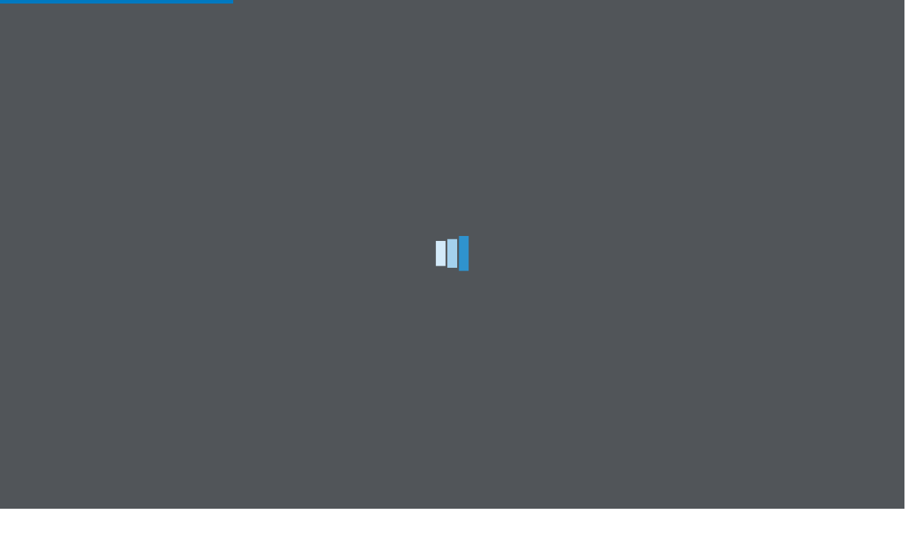

--- FILE ---
content_type: text/html
request_url: https://bao.arcgis.com/covid-19/us/county/19115.html
body_size: 98268
content:
<!DOCTYPE html>
<html xmlns="http://www.w3.org/1999/xhtml">
<head>
<meta http-equiv="Content-Type" content="text/html; charset=utf-8">
<meta name="viewport" content="initial-scale=1, maximum-scale=1,user-scalable=no">
<title>US County Coronavirus Cases and Planning Report DYNAMIC</title>
<link href="https://js.arcgis.com/3.32/dijit/themes/claro/claro.css" rel="stylesheet" />
<link href="https://js.arcgis.com/3.32/esri/css/esri.css" rel="stylesheet" />
<style>
html, body, #layoutNode { padding: 0px; margin: 0px; height: 100%; overflow: hidden; font-size: 13px; font-family: "Avenir Next"; }
</style>
<script src="https://js.arcgis.com/3.32/"></script>
<script>
require(["require", "esri/dijit/geoenrichment/nlsFix"],
function (relativeRequire, nlsFix) {
   nlsFix.load(null, relativeRequire);
   require([
       "dojo/sniff",
       "esri/dijit/geoenrichment/ReportPlayer/ReportPlayer",
       "esri/dijit/geoenrichment/ReportPlayer/DataProviderGE",
       "esri/dijit/geoenrichment/ReportPlayer/PlayerViewModes",
       "esri/dijit/geoenrichment/ReportPlayer/PlayerCommands",
       "esri/dijit/geoenrichment/utils/UrlUtil",
       "dojo/domReady!"
   ],
   function (
       has,
       ReportPlayer,
       DataProviderGE,
       PlayerViewModes,
       PlayerCommands,
       UrlUtil
   ) {
       esriConfig.defaults.io.proxyUrl = UrlUtil.getVariableValue(window.location.href, "proxy") || null;
       function decompress(d) { return d; };
       var reportDataJson = decompress({"isClassic":false,"isMultiFeature":false,"reportType":"esriReportTemplateStandard","reportTitle":"US County Coronavirus Cases and Planning Report DYNAMIC","templateJson":{"documentOptions":{"pagesize":"legal","orientation":"landscape","left":19.2,"right":19.2,"top":19.2,"bottom":19.2,"fontSize":10,"fontFamily":"Avenir Next","revisionVersion":1.8},"theme":{"document":{"border":{"style":"none","thickness":1,"lineStyle":"dashed","color":"#8a8a8a"},"fontSize":13,"fontFamily":"Avenir Next","color":"#ffffff","backgroundColor":"#363636","backgroundImage":{"position":"center","repeat":false,"scale":true,"size":"cover","opacity":1,"data":null}},"table":{"dataTablePadding":5,"overrideStyles":{"Default":{"color":"#ffffff","backgroundColor":"transparent","fontFamily":"Avenir Next","fontSize":13},"ReportTitle":{"color":"#ede574","backgroundColor":"transparent"},"TableHeader":{"color":"#ffffff","backgroundColor":"#ff4e50","fontFamily":"Avenir Next","fontSize":14,"fontWeight":"bold"},"GreyText":{"color":"#8a8a8a","backgroundColor":"transparent"},"BlueText":{"color":"#56A5D8","backgroundColor":"transparent"},"AlternatingRow":{"color":"#ffffff","backgroundColor":"#fc913a","fontFamily":"Avenir Next","fontSize":13}}},"chart":{"renderSingleDataSeriesWithSameColor":true,"backgroundColor":"transparent","dataLabelsAltColor":"#ffffff","outlineStyle":"Solid","colors3series":[],"line":{},"column":{},"bar":{},"pie":{},"donut":{},"gauge":{"othersColor":"#575757","dataLabelStyle":{"fontFamily":"Avenir Next","color":"#ffffff"},"arrowIndicator":{"lineColor":"#b5b5b5","backgroundColor":"#b5b5b5"}},"ring":{"ringBackground":{"backgroundColor":"#575757"}},"pictureColumn":{},"pictureBar":{},"titleStyle":{"fontFamily":"Avenir Next","fontSize":16,"color":"#ffffff","fontWeight":"bold"},"dataLabelsStyle":{"fontFamily":"Avenir Next","fontSize":10,"color":"#ffffff"},"xAxis":{"gridLinesStyle":"Solid","lineColor":"#ffffff","gridLinesColor":"#ffffff","gridStripesColor":"#474747","gridStripesColorAlt":"transparent","axisStyle":{"fontFamily":"Avenir Next","fontSize":12,"color":"#ffffff"},"titleStyle":{"fontFamily":"Avenir Next","fontSize":13,"color":"#ffffff"}},"yAxis":{"gridLinesStyle":"Solid","baseLineStyle":"Solid","lineColor":"#ffffff","gridLinesColor":"#ffffff","gridStripesColor":"#474747","gridStripesColorAlt":"transparent","baseLineColor":"#ffffff","axisStyle":{"fontFamily":"Avenir Next","fontSize":12,"color":"#ffffff"},"titleStyle":{"fontFamily":"Avenir Next","fontSize":13,"color":"#ffffff"}},"legendStyle":{"fontFamily":"Avenir Next","fontSize":10,"color":"#ffffff","backgroundColor":"transparent"},"minMaxLegend":{"titleStyle":{"fontFamily":"Avenir Next","fontSize":10,"color":"#ffffff"},"minVariableLabelStyle":{"fontFamily":"Avenir Next","fontSize":16},"maxVariableLabelStyle":{"fontFamily":"Avenir Next","fontSize":16}},"icon":{"backgroundColor":"#ffffff"},"columnBarBackground":{"backgroundColor":"#575757"},"comparisonInfo":{"lineColor":"#BBBBBB"},"colors":["#ff4e50","#fe5b4c","#fe6947","#fd7643","#fd843e","#fc913a","#fb9e35","#fbac31","#fab92c","#fac329","#f9cd25","#f9d423"],"waffle":{"othersColor":"#575757","dataValueStyle":{"fontFamily":"Avenir Next","fontSize":30,"color":"#ffffff"},"dataLabelStyle":{"fontFamily":"Avenir Next","fontSize":16,"color":"#ffffff"}}},"infographic":{"backgroundColor":"transparent","staticInfographic":{"backgroundColor":"transparent","padding":5,"icon":{"backgroundColor":"#ffffff"},"highlightedIcon":{"backgroundColor":"#ede574"},"iconBarBackground":{"backgroundColor":"#AAAAAA"},"titleLine":{"color":"#9c9c9c"},"titleStyle":{"fontFamily":"Avenir Next","color":"#b5b5b5","fontSize":16,"backgroundColor":"transparent"},"variableLabelStyle":{"fontFamily":"Avenir Next","color":"#ffffff","fontSize":24,"backgroundColor":"transparent"},"variableLabelStyleHighlighted":{"fontFamily":"Avenir Next","color":"#ede574","fontSize":24,"backgroundColor":"transparent"},"variableLabelStyleContrast":{"fontFamily":"Avenir Next","color":"#363636","fontSize":24,"backgroundColor":"transparent"},"variableDescriptionStyle":{"fontFamily":"Avenir Next","color":"#b5b5b5","fontSize":13,"backgroundColor":"transparent"}},"agePyramid":{"theme":"common","male":{"backgroundColor":"#ffffff"},"female":{"backgroundColor":"#ede574"}}},"icon":{"backgroundColor":"#ffffff"},"highlightedIcon":{"backgroundColor":"#ede574"}},"sectionsTables":[{"id":"table","foregroundFloatingTablesSectionJson":{"type":"ForegroundFloatingPanels","style":{},"stack":[{"id":"table","data":{"columns":[{"field":"field0","style":{"width":496}}],"data":[{"style":{"fields":{"field0":{"horizontalAlign":"left","verticalAlign":"top","backgroundColor":"transparent"}},"height":551},"fieldInfos":{"field0":{"isReportSection":true,"sectionJson":{"type":"Details","style":{},"stack":[{"id":"table","data":{"columns":[{"field":"field0","style":{"width":496}}],"data":[{"style":{"fields":{"field0":{"horizontalAlign":"left","verticalAlign":"top","height":474.96}},"height":551},"fieldInfos":{"field0":{"isChart":true,"chartJson":{"isChart":true,"type":"Bar","isMultiFeatureChart":false,"seriesItems":[{"label":"Pop 19-34","points":[{"color":"","label":"Employer Ins","fieldInfo":{"alias":"2014-2018 ACS Population 19-34: Employer-Based Health Ins Only: Percent","hasVariable":true,"variableID":"ACS19EMPHI_P","fullName":"Health.ACS19EMPHI_P","statefulName":"n/Health.ACS19EMPHI_P","name":"HEALTHACS19EMPHI_P","decimals":2,"showCurrency":false,"useThousandsSeparator":true,"templateName":"dataCollectionsCalculator.HEALTHACS19EMPHI_P"}},{"color":"","label":"Direct Purchase","fieldInfo":{"alias":"2014-2018 ACS Population 19-34: Direct-Purchase Health Ins Only: Percent","hasVariable":true,"variableID":"ACS19DIRHI_P","fullName":"Health.ACS19DIRHI_P","statefulName":"n/Health.ACS19DIRHI_P","name":"HEALTHACS19DIRHI_P","decimals":2,"showCurrency":false,"useThousandsSeparator":true,"templateName":"dataCollectionsCalculator.HEALTHACS19DIRHI_P"}},{"color":"","label":"Medicare","fieldInfo":{"alias":"2014-2018 ACS Population 19-34: Medicare Coverage Only: Percent","hasVariable":true,"variableID":"ACS19MEDCR_P","fullName":"Health.ACS19MEDCR_P","statefulName":"n/Health.ACS19MEDCR_P","name":"HEALTHACS19MEDCR_P","decimals":2,"showCurrency":false,"useThousandsSeparator":true,"templateName":"dataCollectionsCalculator.HEALTHACS19MEDCR_P"}},{"color":"","label":"Medicaid","fieldInfo":{"alias":"2014-2018 ACS Population 19-34: Medicaid Coverage Only: Percent","hasVariable":true,"variableID":"ACS19MEDCD_P","fullName":"Health.ACS19MEDCD_P","statefulName":"n/Health.ACS19MEDCD_P","name":"HEALTHACS19MEDCD_P","decimals":2,"showCurrency":false,"useThousandsSeparator":true,"templateName":"dataCollectionsCalculator.HEALTHACS19MEDCD_P"}},{"color":"","label":"VA Health Care","fieldInfo":{"alias":"2014-2018 ACS Population 19-34: VA Health Care Only: Percent","hasVariable":true,"variableID":"ACS19VAHCR_P","fullName":"Health.ACS19VAHCR_P","statefulName":"n/Health.ACS19VAHCR_P","name":"HEALTHACS19VAHCR_P","decimals":2,"showCurrency":false,"useThousandsSeparator":true,"templateName":"dataCollectionsCalculator.HEALTHACS19VAHCR_P"}},{"color":"","label":"No Insurance","fieldInfo":{"alias":"2014-2018 ACS Population 19-34: No Health Insurance Coverage: Percent","hasVariable":true,"variableID":"ACS19NOHI_P","fullName":"Health.ACS19NOHI_P","statefulName":"n/Health.ACS19NOHI_P","name":"HEALTHACS19NOHI_P","decimals":2,"showCurrency":false,"useThousandsSeparator":true,"templateName":"dataCollectionsCalculator.HEALTHACS19NOHI_P"}}]},{"label":"Pop 35-64","color":"#fc913a","points":[{"color":"","label":"35-64","fieldInfo":{"alias":"2014-2018 ACS Population 35-64: Employer-Based Health Ins Only: Percent","hasVariable":true,"variableID":"ACS35EMPHI_P","fullName":"Health.ACS35EMPHI_P","statefulName":"n/Health.ACS35EMPHI_P","name":"HEALTHACS35EMPHI_P","decimals":2,"showCurrency":false,"useThousandsSeparator":true,"templateName":"dataCollectionsCalculator.HEALTHACS35EMPHI_P"}},{"color":"","label":"35-64","fieldInfo":{"alias":"2014-2018 ACS Population 35-64: Direct-Purchase Health Ins Only: Percent","hasVariable":true,"variableID":"ACS35DIRHI_P","fullName":"Health.ACS35DIRHI_P","statefulName":"n/Health.ACS35DIRHI_P","name":"HEALTHACS35DIRHI_P","decimals":2,"showCurrency":false,"useThousandsSeparator":true,"templateName":"dataCollectionsCalculator.HEALTHACS35DIRHI_P"}},{"color":"","label":"35-64","fieldInfo":{"alias":"2014-2018 ACS Population 35-64: Medicare Coverage Only: Percent","hasVariable":true,"variableID":"ACS35MEDCR_P","fullName":"Health.ACS35MEDCR_P","statefulName":"n/Health.ACS35MEDCR_P","name":"HEALTHACS35MEDCR_P","decimals":2,"showCurrency":false,"useThousandsSeparator":true,"templateName":"dataCollectionsCalculator.HEALTHACS35MEDCR_P"}},{"color":"","label":"35-64","fieldInfo":{"alias":"2014-2018 ACS Population 35-64: Medicaid Coverage Only: Percent","hasVariable":true,"variableID":"ACS35MEDCD_P","fullName":"Health.ACS35MEDCD_P","statefulName":"n/Health.ACS35MEDCD_P","name":"HEALTHACS35MEDCD_P","decimals":2,"showCurrency":false,"useThousandsSeparator":true,"templateName":"dataCollectionsCalculator.HEALTHACS35MEDCD_P"}},{"color":"","label":"35-64","fieldInfo":{"alias":"2014-2018 ACS Population 35-64: VA Health Care Only: Percent","hasVariable":true,"variableID":"ACS35VAHCR_P","fullName":"Health.ACS35VAHCR_P","statefulName":"n/Health.ACS35VAHCR_P","name":"HEALTHACS35VAHCR_P","decimals":2,"showCurrency":false,"useThousandsSeparator":true,"templateName":"dataCollectionsCalculator.HEALTHACS35VAHCR_P"}},{"color":"","label":"35-64","fieldInfo":{"alias":"2014-2018 ACS Population 35-64: No Health Insurance Coverage: Percent","hasVariable":true,"variableID":"ACS35NOHI_P","fullName":"Health.ACS35NOHI_P","statefulName":"n/Health.ACS35NOHI_P","name":"HEALTHACS35NOHI_P","decimals":2,"showCurrency":false,"useThousandsSeparator":true,"templateName":"dataCollectionsCalculator.HEALTHACS35NOHI_P"}}]},{"label":"Pop 65+","color":"#fdd3b0","points":[{"color":"","label":"65","fieldInfo":{"alias":"2014-2018 ACS Population 65+: Employer-Based Health Ins Only: Percent","hasVariable":true,"variableID":"ACS65EMPHI_P","fullName":"Health.ACS65EMPHI_P","statefulName":"n/Health.ACS65EMPHI_P","name":"HEALTHACS65EMPHI_P","decimals":2,"showCurrency":false,"useThousandsSeparator":true,"templateName":"dataCollectionsCalculator.HEALTHACS65EMPHI_P"}},{"color":"","label":"65","fieldInfo":{"alias":"2014-2018 ACS Population 65+: Direct-Purchase Health Ins Only: Percent","hasVariable":true,"variableID":"ACS65DIRHI_P","fullName":"Health.ACS65DIRHI_P","statefulName":"n/Health.ACS65DIRHI_P","name":"HEALTHACS65DIRHI_P","decimals":2,"showCurrency":false,"useThousandsSeparator":true,"templateName":"dataCollectionsCalculator.HEALTHACS65DIRHI_P"}},{"color":"","label":"65","fieldInfo":{"alias":"2014-2018 ACS Population 65+: Medicare Coverage Only: Percent","hasVariable":true,"variableID":"ACS65MEDCR_P","fullName":"Health.ACS65MEDCR_P","statefulName":"n/Health.ACS65MEDCR_P","name":"HEALTHACS65MEDCR_P","decimals":2,"showCurrency":false,"useThousandsSeparator":true,"templateName":"dataCollectionsCalculator.HEALTHACS65MEDCR_P"}},{"color":"","label":"65","fieldInfo":{"alias":"2014-2018 ACS Population 65+: Medicare & Medicaid Coverage: Percent","hasVariable":true,"variableID":"ACS65HI2MM_P","fullName":"Health.ACS65HI2MM_P","statefulName":"n/Health.ACS65HI2MM_P","name":"HEALTHACS65HI2MM_P","decimals":2,"showCurrency":false,"useThousandsSeparator":true,"templateName":"dataCollectionsCalculator.HEALTHACS65HI2MM_P"}},{"color":"","label":"65","fieldInfo":{"alias":"2014-2018 ACS Population 65+: VA Health Care Only: Percent","hasVariable":true,"variableID":"ACS65VAHCR_P","fullName":"Health.ACS65VAHCR_P","statefulName":"n/Health.ACS65VAHCR_P","name":"HEALTHACS65VAHCR_P","decimals":2,"showCurrency":false,"useThousandsSeparator":true,"templateName":"dataCollectionsCalculator.HEALTHACS65VAHCR_P"}},{"color":"","label":"65","fieldInfo":{"alias":"2014-2018 ACS Population 65+: No Health Insurance Coverage: Percent","hasVariable":true,"variableID":"ACS65NOHI_P","fullName":"Health.ACS65NOHI_P","statefulName":"n/Health.ACS65NOHI_P","name":"HEALTHACS65NOHI_P","decimals":2,"showCurrency":false,"useThousandsSeparator":true,"templateName":"dataCollectionsCalculator.HEALTHACS65NOHI_P"}}]}],"visualProperties":{"barBorders":false,"view3D":false,"origin":0,"width":496,"height":551,"backgroundColorOpacity":1,"plotAreaOutlineOpacity":1,"plotAreaOutlineThickness":0,"backgroundImageData":null,"title":{"text":"HEALTH INSURANCE COVERAGE (ACS)","align":"center","style":{"fontSize":16},"verticalShift":0},"xAxis":{"show":true,"hideLine":false,"showTicks":true,"ticksInside":false,"hideLabels":false,"title":"","titleStyle":{},"style":{"fontSize":13},"labelsAngle":0,"gridLines":false,"gridLinesCentered":false,"gridLinesOpacity":1,"gridLinesThickness":0.5,"gridStripes":false},"yAxis":{"show":true,"hideLine":false,"showTicks":true,"ticksInside":false,"hideLabels":false,"title":"","titleStyle":{},"style":{},"labelsAngle":0,"showPercentSymbol":true,"showCurrencySymbol":false,"showSymbolForAllLabels":true,"showValuesAsWeightsInSeries":false,"nonZeroInclusive":false,"gridLines":true,"gridLinesCentered":false,"gridLinesOpacity":0.5,"gridLinesThickness":0.5,"gridLinesStyle":"Dotted","gridStripes":false,"hideBaseLine":false,"baseLineOpacity":1,"baseLineThickness":0.5,"baseLineValue":0},"isStacked":false,"showValuesAsWeightInStack":false,"columnBarOpacity":1,"renderColumnBarsInOppositeDirections":false,"showColumnBarBackground":false,"columnBarBackgroundOpacity":1,"fillOpacity":1,"outlineOpacity":1,"outlineColor":"#ffffff","outlineThickness":1,"lineOpacity":1,"fillLineMarkers":false,"lineMarkersFillOpacity":1,"fillLineArea":false,"lineAreaOpacity":1,"donutHolePercent":50,"donutGap":3,"donutArcPercent":100,"gaugeHolePercent":80,"gaugeGap":2,"gaugeStartAngle":0,"gaugeArcPercent":100,"gaugeLabelStyle":{},"gaugeLabelPlacement":"Inside","gaugeShowArrow":false,"gaugeConditionalStylingOthers":false,"gaugeConditionalStylingLabel":false,"gaugeShowFromToLabels":false,"gaugeFromLabelStyle":{},"gaugeToLabelStyle":{},"waffleDirection":"Down","waffleShowWholePictures":false,"waffleStretchIconsToFill":false,"waffleLabelPlacement":"Bottom","waffleLabelOffset":10,"waffleHideValue":false,"waffleHideLabel":false,"waffleShowLabelAbove":false,"waffleValueStyle":{},"waffleLabelStyle":{},"waffleColumnSpace":5,"waffleRowSpace":5,"waffleConditionalStylingOthers":false,"waffleConditionalStylingValue":false,"waffleConditionalStylingLabel":false,"ringBackgroundOpacity":1,"columnBarShowWholePictures":false,"showAxisIcons":false,"showChartIcons":false,"dataLabels":"Value","dataLabelsShowLabelUnder":false,"dataLabelsDecimals":1,"dataLabelsStyle":{},"dataLabelsLabelStyle":{},"dataLabelsAltColor":null,"dataLabelsEnableAltColor":false,"dataLabelsInside":false,"dataLabelsStackedInColumns":false,"dataLabelsHorizontalAlign":"center","dataLabelsVerticalAlign":"middle","dataLabelsShowValuePercentSymbol":true,"dataLabelsShowValueCurrencySymbol":false,"dataLabelsAngle":0,"columnThickness":"Large","legend":{"type":"Series","series":{"placement":"Top","placementOffset":10,"hasBorder":false,"labelParts":"Label","style":{"fontSize":14,"fontWeight":"normal"},"symbol":"Square","hideOthers":false,"showComparison":false},"minMax":{"placement":"None","placementOffset":3,"titleStyle":{},"minVariableLabelStyle":{},"maxVariableLabelStyle":{}}},"lineThickness":1}}}}}]},"style":{"width":496,"left":0,"top":0,"spaceAfter":0},"attributes":{}}]}}}}]},"style":{"width":496,"left":813,"top":210,"spaceAfter":0},"attributes":{}},{"id":"table","data":{"columns":[{"field":"field0","style":{"width":858}}],"data":[{"style":{"fields":{"field0":{"horizontalAlign":"center","verticalAlign":"middle","backgroundColor":"transparent"}},"height":30},"fieldInfos":{"field0":{"isShape":true,"shapeJson":{"id":"shape","g":[{"d":"M0 32h64","name":"path","fill-opacity":0}],"viewBox":{"xmin":0,"ymin":0,"width":64,"height":64},"preserveAspectRatio":"none","style":{"top":0,"left":0,"width":858,"height":30,"borderAlpha":1,"fillAlpha":0,"borderWidth":4,"angle":0,"horizontalAlign":"left","verticalAlign":"top"},"barBackgroundStyle":{}}}}}]},"style":{"width":858,"left":84,"top":32,"spaceAfter":0},"attributes":{}},{"id":"table","data":{"columns":[{"field":"field0","style":{"width":430}}],"data":[{"style":{"fields":{"field0":{"horizontalAlign":"left","verticalAlign":"top"}},"height":200},"fieldInfos":{"field0":{"isReportSection":true,"sectionJson":{"type":"Details","style":{},"stack":[{"id":"table","data":{"columns":[{"field":"field0","style":{"width":430}}],"data":[{"style":{"fields":{"field0":{"horizontalAlign":"left","verticalAlign":"top"}},"height":200},"fieldInfos":{"field0":{"isInfographic":true,"infographicJson":{"type":"static","style":{"width":430,"height":200,"padding":0},"background":null,"header":{"id":"table","data":{"columns":[{"field":"field0","style":{"width":430}}],"data":[{"style":{"fields":{"field0":{"horizontalAlign":"center","verticalAlign":"middle","fontSize":16,"fontWeight":"bold","color":"#ffffff"}},"height":30},"fieldInfos":{},"field0":"AT RISK POPULATION"}]},"style":{"width":430,"left":0,"top":0,"spaceAfter":0},"attributes":{}},"variableTables":[{"style":{"left":14.33335,"top":33.42867,"width":114.66667,"height":163.09299},"shape":{"style":{"width":106.3438,"height":74,"left":4.16143,"top":0,"horizontalAlign":"center","verticalAlign":"middle","backgroundColor":"transparent"},"shapeJson":{"id":"shape","g":[{"d":"M12.538 6.458a1.331 1.331 0 0 1-.388-.97c0-.37.132-.686.388-.947a1.3 1.3 0 0 1 .962-.39c.383 0 .704.13.964.39.257.26.385.576.385.946A1.329 1.329 0 0 1 13.5 6.85a1.3 1.3 0 0 1-.962-.392zm3.275 7.158a2.469 2.469 0 0 0-.707-1.744 2.418 2.418 0 0 0-.771-.525 2.378 2.378 0 0 0-.95-.19c-.34 0-.657.063-.95.19a2.539 2.539 0 0 0-.783.525c-.225.222-.4.482-.526.78-.125.3-.189.62-.189.964a2.466 2.466 0 0 0 .715 1.753 2.429 2.429 0 0 0 2.683.533c.296-.126.55-.304.771-.533.218-.229.392-.492.518-.79.125-.299.189-.62.189-.963zM18 15v1h-1.798c-.317.371-.695.433-1.135.659-.44.228-1.17.341-1.692.341-.454 0-.885-.086-1.29-.259a3.304 3.304 0 0 1-1.776-1.775c-.173-.405-.309-.887-.309-1.341 0-.564.178-1.025.434-1.486.252-.46.153-.46.566-.764V9H9.577L8.313 7.188 7.856 9.61l1.331 1.97s.303.25.303.576c0 0 .01.237.01 4.02a.75.75 0 0 1-1.5 0v-3.831l-.956-1.057-.679 2.11-1.598 3.17c-.12.247-.363.493-.802.304-.283-.107-.58-.281-.58-.602 0-.2.102-.423.22-.63l1.754-3.52.995-5.952s.435-1.306 1.17-1.306c.734 0 1.142.626 1.142.626L10.202 8H14v2h2.228c.083.014.15.007.206.062a.862.862 0 0 1 .156.155c.047.061.07.141.07.237 0 .097-.019.176-.06.237a.613.613 0 0 1-.146.156.375.375 0 0 1-.206.103H16l.186.185s.814.24.814 1.282V15h1zM8.5 4.85a1.35 1.35 0 1 0 0-2.699 1.35 1.35 0 0 0 0 2.699z","name":"path","fill-opacity":1}],"viewBox":{"xmin":2.5,"ymin":1.5,"width":16,"height":16},"style":{"top":0,"left":0,"width":106.3438,"height":74,"fillColor":"#ff4e50","borderAlpha":0,"fillAlpha":1,"borderWidth":1,"angle":0,"horizontalAlign":"left","verticalAlign":"top"},"showAsBar":false,"barBackgroundStyle":{}}},"variable":{"style":{"width":114.66667,"height":40.65404,"left":0,"top":82.25431,"horizontalAlign":"center","verticalAlign":"middle","fontSize":24,"fontWeight":"bold"},"fieldInfo":{"alias":"2014-2018 ACS Households with 1+ Persons with a Disability","hasVariable":true,"variableID":"ACSHHDIS","fullName":"AtRisk.ACSHHDIS","type":"esriFieldTypeDouble","statefulName":"n/AtRisk.ACSHHDIS","name":"ATRISKACSHHDIS","showCurrency":false,"showPercent":false,"useThousandsSeparator":true,"decimals":0,"templateName":"dataCollectionsCalculator.ATRISKACSHHDIS"}},"description":{"style":{"width":114.66667,"height":32.33547,"left":0,"top":130.75751,"horizontalAlign":"center","verticalAlign":"top","fontSize":12,"color":"#ffffff"},"text":"Households With Disability"}},{"style":{"left":140.16667,"top":30.53291,"width":149.66667,"height":166.33547},"shape":{"style":{"width":114.66667,"height":79.79152,"left":17.5,"top":0,"horizontalAlign":"center","verticalAlign":"middle","backgroundColor":"transparent"},"shapeJson":{"id":"shape","g":[{"cx":26.9994,"cy":15,"r":5.15,"name":"circle","fill-opacity":1},{"d":"M37.2365 30.2339L37.2188 30h.0053c-.4922-6.5055-1.0926-8-10.5058-8-8.8426.0062-9.4701 1.6575-9.95 8h.0056l-.1557 2.059-.6187 8.1811c-.083 1.1893.5918 1.4699 2 1.7599v6.5033c0 1.1415.9253 1.4967 2.067 1.4967H32V37c0-3.2493 2.2295-5.9811 5.2365-6.7661z","name":"path","fill-opacity":1},{"d":"M39 32c-2.75 0-5 2.25-5 5v19h2V37c0-1.6543 1.3457-3 3-3s3 1.3457 3 3v1h2v-1c0-2.75-2.25-5-5-5z","name":"path","fill-opacity":1}],"viewBox":{"xmin":4,"ymin":4,"width":52,"height":52},"style":{"top":0,"left":0,"width":114.66667,"height":79.79152,"fillColor":"#fc913a","borderAlpha":0,"fillAlpha":1,"borderWidth":1,"angle":0,"horizontalAlign":"left","verticalAlign":"top"},"showAsBar":false,"barBackgroundStyle":{}}},"variable":{"style":{"width":149.66667,"height":40.65404,"left":0,"top":85,"horizontalAlign":"center","verticalAlign":"middle","fontWeight":"bold","fontSize":24},"fieldInfo":{"alias":"Population 65+","hasVariable":true,"variableID":"CUSTOMA88D4BBDDFE0463A8C9127D7F8433776","fullName":"dataCollectionsCalculator.CUSTOMA88D4BBDDFE0463A8C9127D7F8433776","statefulName":"n/dataCollectionsCalculator.CUSTOMA88D4BBDDFE0463A8C9127D7F8433776","name":"CUSTOMA88D4BBDDFE0463A8C9127D7F8433776","showCurrency":false,"showPercent":false,"useThousandsSeparator":true,"decimals":0,"usedFields":["_1YEARINCREMENTSAGE65CY","_1YEARINCREMENTSAGE66CY","_1YEARINCREMENTSAGE67CY","_1YEARINCREMENTSAGE68CY","_1YEARINCREMENTSAGE69CY","_1YEARINCREMENTSAGE70CY","_1YEARINCREMENTSAGE71CY","_1YEARINCREMENTSAGE72CY","_1YEARINCREMENTSAGE73CY","_1YEARINCREMENTSAGE74CY","_1YEARINCREMENTSAGE75CY","_1YEARINCREMENTSAGE76CY","_1YEARINCREMENTSAGE77CY","_1YEARINCREMENTSAGE78CY","_1YEARINCREMENTSAGE79CY","_1YEARINCREMENTSAGE80CY","_1YEARINCREMENTSAGE81CY","_1YEARINCREMENTSAGE82CY","_1YEARINCREMENTSAGE83CY","_1YEARINCREMENTSAGE84CY","_5YEARINCREMENTSPOP85CY"],"expressionText":"!_1YEARINCREMENTSAGE65CY!*1.0+!_1YEARINCREMENTSAGE66CY!*1.0+!_1YEARINCREMENTSAGE67CY!*1.0+!_1YEARINCREMENTSAGE68CY!*1.0+!_1YEARINCREMENTSAGE69CY!*1.0+!_1YEARINCREMENTSAGE70CY!*1.0+!_1YEARINCREMENTSAGE71CY!*1.0+!_1YEARINCREMENTSAGE72CY!*1.0+!_1YEARINCREMENTSAGE73CY!*1.0+!_1YEARINCREMENTSAGE74CY!*1.0+!_1YEARINCREMENTSAGE75CY!*1.0+!_1YEARINCREMENTSAGE76CY!*1.0+!_1YEARINCREMENTSAGE77CY!*1.0+!_1YEARINCREMENTSAGE78CY!*1.0+!_1YEARINCREMENTSAGE79CY!*1.0+!_1YEARINCREMENTSAGE80CY!*1.0+!_1YEARINCREMENTSAGE81CY!*1.0+!_1YEARINCREMENTSAGE82CY!*1.0+!_1YEARINCREMENTSAGE83CY!*1.0+!_1YEARINCREMENTSAGE84CY!*1.0+!_5YEARINCREMENTSPOP85CY!*1.0","templateName":"dataCollectionsCalculator.CUSTOMA88D4BBDDFE0463A8C9127D7F8433776"}},"description":{"style":{"width":114.67708,"height":32.33547,"left":17.492,"top":134,"horizontalAlign":"center","verticalAlign":"top","fontSize":12,"color":"#ffffff"},"text":"Population 65+"}},{"style":{"left":301,"top":30.53291,"width":114.67708,"height":165.98875},"shape":{"style":{"width":114.66667,"height":79.79152,"left":0,"top":0,"horizontalAlign":"center","verticalAlign":"middle","backgroundColor":"transparent"},"shapeJson":{"id":"shape","g":[{"d":"M16.3,8.1h-1.1L14.4,6c-0.2-0.5-0.6-1-1.4-1H7.8C7,5,6.5,5.5,6.3,6L5.5,8.1H4.4  c-0.2,0-0.4,0.2-0.4,0.4v0.4c0,0.4,0.3,0.8,0.7,0.8v4.6c0,0.4,0.3,0.8,0.7,0.8h0.7C6.7,15,7,14.7,7,14.3v-0.8h6.7v0.8  c0,0.4,0.3,0.8,0.7,0.8h0.7c0.4,0,0.7-0.3,0.7-0.8V9.6c0.4,0,0.7-0.3,0.7-0.8V8.5C16.7,8.3,16.5,8.1,16.3,8.1z M6.7,11.9  c-0.6,0-1.1-0.5-1.1-1.1c0,0,0,0,0,0c0-0.6,0.5-1.2,1.1-1.2c0,0,0,0,0,0c0.6,0,1.1,0.5,1.1,1.1c0,0,0,0,0,0  C7.8,11.4,7.3,11.9,6.7,11.9C6.7,11.9,6.7,11.9,6.7,11.9z M7,8.1H6.5l0.8-2c0.1-0.3,0.2-0.3,0.5-0.3H13c0.3,0,0.5,0,0.6,0.3l0.9,2H7  z M15.2,10.8c0,0.6-0.5,1.2-1.1,1.2c-0.6,0-1.1-0.5-1.1-1.2c0-0.6,0.5-1.2,1.1-1.2C14.7,9.6,15.2,10.1,15.2,10.8z","name":"path","fill-opacity":1},{"d":"M10.5,0.8c-5.3,0-9.6,4.2-9.6,9.4s4.3,9.4,9.6,9.4c5.3,0,9.6-4.2,9.6-9.4S15.8,0.8,10.5,0.8z M2.2,10.2  C2.2,5.7,5.9,2,10.5,2c2.1,0,4,0.8,5.4,2L4.2,15.6C2.9,14.1,2.2,12.3,2.2,10.2z M10.5,18.4c-2.1,0-3.9-0.7-5.4-1.9L16.9,4.9  c1.2,1.4,2,3.3,2,5.3C18.8,14.7,15.1,18.4,10.5,18.4z","name":"path","fill-opacity":1}],"viewBox":{"xmin":0,"ymin":0,"width":21,"height":21},"style":{"top":0,"left":0,"width":114.66667,"height":79.79152,"fillColor":"#ff4e50","borderAlpha":0,"fillAlpha":1,"borderWidth":1,"angle":0,"horizontalAlign":"left","verticalAlign":"top"},"showAsBar":false,"barBackgroundStyle":{}}},"variable":{"style":{"width":114.66667,"height":40.65404,"left":0,"top":85.18077,"horizontalAlign":"center","verticalAlign":"middle","fontWeight":"bold","fontSize":24},"fieldInfo":{"alias":"Vehicle0","hasVariable":true,"variableID":"CUSTOM5F169F0F3F5841628734D54ECF99B46F","fullName":"dataCollectionsCalculator.CUSTOM5F169F0F3F5841628734D54ECF99B46F","statefulName":"n/dataCollectionsCalculator.CUSTOM5F169F0F3F5841628734D54ECF99B46F","name":"CUSTOM5F169F0F3F5841628734D54ECF99B46F","showCurrency":false,"showPercent":false,"useThousandsSeparator":true,"decimals":0,"usedFields":["ATRISKACSOVEH0","VEHICLESAVAILABLEACSRVEH0"],"expressionText":"!ATRISKACSOVEH0!+!VEHICLESAVAILABLEACSRVEH0!","templateName":"dataCollectionsCalculator.CUSTOM5F169F0F3F5841628734D54ECF99B46F"}},"description":{"style":{"width":114.67708,"height":32.33547,"left":0,"top":133.65327,"horizontalAlign":"center","verticalAlign":"top","fontSize":12,"color":"#ffffff"},"text":"Households Without Vehicle"}}],"foreground":null,"dataDrilling":{"dataCollectionsCalculator.ATRISKACSHHDIS":{"sectionJson":{"type":"Details","style":{},"stack":[{"id":"table","data":{"columns":[{"field":"field0","style":{"width":700}}],"data":[{"style":{"fields":{"field0":{"horizontalAlign":"left","verticalAlign":"top"}},"height":600},"fieldInfos":{"field0":{"isChart":true,"chartJson":{"isChart":true,"type":"Gauge","isMultiFeatureChart":false,"seriesItems":[{"label":"Series 1","points":[{"color":"","label":"ACS HHs w/1+ Persons w/Disability","fieldInfo":{"alias":"2014-2018 ACS Households with 1+ Persons with a Disability: Percent","hasVariable":true,"variableID":"ACSHHDIS_P","fullName":"AtRisk.ACSHHDIS_P","statefulName":"n/AtRisk.ACSHHDIS_P","name":"ATRISKACSHHDIS_P","decimals":2,"showCurrency":false,"useThousandsSeparator":true,"templateName":"dataCollectionsCalculator.ATRISKACSHHDIS_P"}},{"color":"","label":"Others","fieldInfo":null}]}],"visualProperties":{"barBorders":false,"view3D":false,"origin":0,"width":700,"height":600,"backgroundColorOpacity":1,"plotAreaOutlineOpacity":1,"plotAreaOutlineThickness":0,"backgroundImageData":null,"title":{"text":"ACS HHs w/1+ Persons w/Disability","align":"center","style":{},"verticalShift":0},"xAxis":{"show":true,"hideLine":false,"showTicks":true,"ticksInside":false,"hideLabels":false,"title":"","titleStyle":{},"style":{},"labelsAngle":0,"gridLines":false,"gridLinesCentered":false,"gridLinesOpacity":1,"gridLinesThickness":0.5,"gridStripes":false},"yAxis":{"show":true,"hideLine":false,"showTicks":true,"ticksInside":false,"hideLabels":false,"title":"","titleStyle":{},"style":{},"labelsAngle":0,"gridLines":false,"gridLinesCentered":false,"gridLinesOpacity":1,"gridLinesThickness":0.5,"gridStripes":false,"hideBaseLine":false,"baseLineOpacity":1,"baseLineThickness":0.5,"baseLineValue":0,"showPercentSymbol":false,"showCurrencySymbol":false,"showSymbolForAllLabels":false,"showValuesAsWeightsInSeries":false,"nonZeroInclusive":false},"isStacked":false,"showValuesAsWeightInStack":false,"columnBarOpacity":1,"renderColumnBarsInOppositeDirections":false,"showColumnBarBackground":false,"columnBarBackgroundOpacity":1,"fillOpacity":1,"outlineOpacity":1,"outlineThickness":0,"lineOpacity":1,"fillLineMarkers":false,"lineMarkersFillOpacity":1,"fillLineArea":false,"lineAreaOpacity":1,"donutHolePercent":50,"donutGap":3,"donutArcPercent":100,"gaugeHolePercent":80,"gaugeGap":2,"gaugeStartAngle":0,"gaugeArcPercent":100,"gaugeLabelStyle":{},"gaugeLabelPlacement":"Inside","gaugeShowArrow":false,"gaugeConditionalStylingOthers":false,"gaugeConditionalStylingLabel":false,"gaugeShowFromToLabels":false,"gaugeFromLabelStyle":{},"gaugeToLabelStyle":{},"waffleDirection":"Down","waffleShowWholePictures":false,"waffleStretchIconsToFill":false,"waffleLabelPlacement":"Bottom","waffleLabelOffset":10,"waffleHideValue":false,"waffleHideLabel":false,"waffleShowLabelAbove":false,"waffleValueStyle":{},"waffleLabelStyle":{},"waffleColumnSpace":5,"waffleRowSpace":5,"waffleConditionalStylingOthers":false,"waffleConditionalStylingValue":false,"waffleConditionalStylingLabel":false,"ringBackgroundOpacity":1,"columnBarShowWholePictures":false,"showAxisIcons":false,"showChartIcons":false,"dataLabels":"None","dataLabelsShowLabelUnder":false,"dataLabelsDecimals":0,"dataLabelsStyle":{},"dataLabelsLabelStyle":{},"dataLabelsAltColor":null,"dataLabelsEnableAltColor":false,"dataLabelsInside":false,"dataLabelsStackedInColumns":false,"dataLabelsHorizontalAlign":"center","dataLabelsVerticalAlign":"middle","dataLabelsShowValuePercentSymbol":false,"dataLabelsShowValueCurrencySymbol":false,"dataLabelsAngle":0,"legend":{"type":"Series","series":{"placement":"None","placementOffset":10,"hasBorder":true,"labelParts":"Label","style":{},"hideOthers":false,"showComparison":false},"minMax":{"placement":"None","placementOffset":3,"titleStyle":{},"minVariableLabelStyle":{},"maxVariableLabelStyle":{}}},"columnThickness":"Medium","lineThickness":1}}}}}]},"style":{"width":700,"left":0,"top":0,"spaceAfter":0},"attributes":{}}]}},"dataCollectionsCalculator.CUSTOMA88D4BBDDFE0463A8C9127D7F8433776":{"sectionJson":{"type":"Details","style":{"width":700,"height":600},"stack":[{"id":"table","data":{"columns":[{"field":"field0","style":{"width":700}}],"data":[{"style":{"fields":{"field0":{"horizontalAlign":"left","verticalAlign":"top"}},"height":600},"fieldInfos":{"field0":{"isChart":true,"chartJson":{"isChart":true,"type":"Bar","isMultiFeatureChart":false,"seriesItems":[{"label":"Females","color":"#ff4e50","points":[{"color":"","label":"Females Age 0-4","fieldInfo":{"alias":"2019 Female Population Age 0-4 (Esri)","hasVariable":true,"variableID":"FEM0","fullName":"Age.FEM0","type":"esriFieldTypeDouble","statefulName":"n/Age.FEM0","name":"AGEFEM0","decimals":0,"showCurrency":false,"useThousandsSeparator":true,"templateName":"comparison_0.AGEFEM0"}},{"color":"","label":"Females Age 5-9","fieldInfo":{"alias":"2019 Female Population Age 5-9 (Esri)","hasVariable":true,"variableID":"FEM5","fullName":"Age.FEM5","type":"esriFieldTypeDouble","statefulName":"n/Age.FEM5","name":"AGEFEM5","decimals":0,"showCurrency":false,"useThousandsSeparator":true,"templateName":"comparison_0.AGEFEM5"}},{"color":"","label":"Females Age 10-14","fieldInfo":{"alias":"2019 Female Population Age 10-14 (Esri)","hasVariable":true,"variableID":"FEM10","fullName":"Age.FEM10","type":"esriFieldTypeDouble","statefulName":"n/Age.FEM10","name":"AGEFEM10","decimals":0,"showCurrency":false,"useThousandsSeparator":true,"templateName":"comparison_0.AGEFEM10"}},{"color":"","label":"Females Age 15-19","fieldInfo":{"alias":"2019 Female Population Age 15-19 (Esri)","hasVariable":true,"variableID":"FEM15","fullName":"Age.FEM15","type":"esriFieldTypeDouble","statefulName":"n/Age.FEM15","name":"AGEFEM15","decimals":0,"showCurrency":false,"useThousandsSeparator":true,"templateName":"comparison_0.AGEFEM15"}},{"color":"","label":"Females Age 20-24","fieldInfo":{"alias":"2019 Female Population Age 20-24 (Esri)","hasVariable":true,"variableID":"FEM20","fullName":"Age.FEM20","type":"esriFieldTypeDouble","statefulName":"n/Age.FEM20","name":"AGEFEM20","decimals":0,"showCurrency":false,"useThousandsSeparator":true,"templateName":"comparison_0.AGEFEM20"}},{"color":"","label":"Females Age 25-29","fieldInfo":{"alias":"2019 Female Population Age 25-29 (Esri)","hasVariable":true,"variableID":"FEM25","fullName":"Age.FEM25","type":"esriFieldTypeDouble","statefulName":"n/Age.FEM25","name":"AGEFEM25","decimals":0,"showCurrency":false,"useThousandsSeparator":true,"templateName":"comparison_0.AGEFEM25"}},{"color":"","label":"Females Age 30-34","fieldInfo":{"alias":"2019 Female Population Age 30-34 (Esri)","hasVariable":true,"variableID":"FEM30","fullName":"Age.FEM30","type":"esriFieldTypeDouble","statefulName":"n/Age.FEM30","name":"AGEFEM30","decimals":0,"showCurrency":false,"useThousandsSeparator":true,"templateName":"comparison_0.AGEFEM30"}},{"color":"","label":"Females Age 35-39","fieldInfo":{"alias":"2019 Female Population Age 35-39 (Esri)","hasVariable":true,"variableID":"FEM35","fullName":"Age.FEM35","type":"esriFieldTypeDouble","statefulName":"n/Age.FEM35","name":"AGEFEM35","decimals":0,"showCurrency":false,"useThousandsSeparator":true,"templateName":"comparison_0.AGEFEM35"}},{"color":"","label":"Females Age 40-44","fieldInfo":{"alias":"2019 Female Population Age 40-44 (Esri)","hasVariable":true,"variableID":"FEM40","fullName":"Age.FEM40","type":"esriFieldTypeDouble","statefulName":"n/Age.FEM40","name":"AGEFEM40","decimals":0,"showCurrency":false,"useThousandsSeparator":true,"templateName":"comparison_0.AGEFEM40"}},{"color":"","label":"Females Age 45-49","fieldInfo":{"alias":"2019 Female Population Age 45-49 (Esri)","hasVariable":true,"variableID":"FEM45","fullName":"Age.FEM45","type":"esriFieldTypeDouble","statefulName":"n/Age.FEM45","name":"AGEFEM45","decimals":0,"showCurrency":false,"useThousandsSeparator":true,"templateName":"comparison_0.AGEFEM45"}},{"color":"","label":"Females Age 50-54","fieldInfo":{"alias":"2019 Female Population Age 50-54 (Esri)","hasVariable":true,"variableID":"FEM50","fullName":"Age.FEM50","type":"esriFieldTypeDouble","statefulName":"n/Age.FEM50","name":"AGEFEM50","decimals":0,"showCurrency":false,"useThousandsSeparator":true,"templateName":"comparison_0.AGEFEM50"}},{"color":"","label":"Females Age 55-59","fieldInfo":{"alias":"2019 Female Population Age 55-59 (Esri)","hasVariable":true,"variableID":"FEM55","fullName":"Age.FEM55","type":"esriFieldTypeDouble","statefulName":"n/Age.FEM55","name":"AGEFEM55","decimals":0,"showCurrency":false,"useThousandsSeparator":true,"templateName":"comparison_0.AGEFEM55"}},{"color":"","label":"Females Age 60-64","fieldInfo":{"alias":"2019 Female Population Age 60-64 (Esri)","hasVariable":true,"variableID":"FEM60","fullName":"Age.FEM60","type":"esriFieldTypeDouble","statefulName":"n/Age.FEM60","name":"AGEFEM60","decimals":0,"showCurrency":false,"useThousandsSeparator":true,"templateName":"comparison_0.AGEFEM60"}},{"color":"","label":"Females Age 65-69","fieldInfo":{"alias":"2019 Female Population Age 65-69 (Esri)","hasVariable":true,"variableID":"FEM65","fullName":"Age.FEM65","type":"esriFieldTypeDouble","statefulName":"n/Age.FEM65","name":"AGEFEM65","decimals":0,"showCurrency":false,"useThousandsSeparator":true,"templateName":"comparison_0.AGEFEM65"}},{"color":"","label":"Females Age 70-74","fieldInfo":{"alias":"2019 Female Population Age 70-74 (Esri)","hasVariable":true,"variableID":"FEM70","fullName":"Age.FEM70","type":"esriFieldTypeDouble","statefulName":"n/Age.FEM70","name":"AGEFEM70","decimals":0,"showCurrency":false,"useThousandsSeparator":true,"templateName":"comparison_0.AGEFEM70"}},{"color":"","label":"Females Age 75-79","fieldInfo":{"alias":"2019 Female Population Age 75-79 (Esri)","hasVariable":true,"variableID":"FEM75","fullName":"Age.FEM75","type":"esriFieldTypeDouble","statefulName":"n/Age.FEM75","name":"AGEFEM75","decimals":0,"showCurrency":false,"useThousandsSeparator":true,"templateName":"comparison_0.AGEFEM75"}},{"color":"","label":"Females Age 80-84","fieldInfo":{"alias":"2019 Female Population Age 80-84 (Esri)","hasVariable":true,"variableID":"FEM80","fullName":"Age.FEM80","type":"esriFieldTypeDouble","statefulName":"n/Age.FEM80","name":"AGEFEM80","decimals":0,"showCurrency":false,"useThousandsSeparator":true,"templateName":"comparison_0.AGEFEM80"}},{"color":"","label":"Females Age 85+","fieldInfo":{"alias":"2019 Female Population Age 85+ (Esri)","hasVariable":true,"variableID":"FEM85","fullName":"Age.FEM85","type":"esriFieldTypeDouble","statefulName":"n/Age.FEM85","name":"AGEFEM85","decimals":0,"showCurrency":false,"useThousandsSeparator":true,"templateName":"comparison_0.AGEFEM85"}}]},{"label":"Males","color":"#ffffff","points":[{"color":"","label":"Males Age 0-4","fieldInfo":{"alias":"2019 Male Population Age 0-4 (Esri)","hasVariable":true,"variableID":"MALE0","fullName":"Age.MALE0","type":"esriFieldTypeDouble","statefulName":"n/Age.MALE0","name":"AGEMALE0","decimals":0,"showCurrency":false,"useThousandsSeparator":true,"templateName":"comparison_0.AGEMALE0"}},{"color":"","label":"Males Age 5-9","fieldInfo":{"alias":"2019 Male Population Age 5-9 (Esri)","hasVariable":true,"variableID":"MALE5","fullName":"Age.MALE5","type":"esriFieldTypeDouble","statefulName":"n/Age.MALE5","name":"AGEMALE5","decimals":0,"showCurrency":false,"useThousandsSeparator":true,"templateName":"comparison_0.AGEMALE5"}},{"color":"","label":"Males Age 10-14","fieldInfo":{"alias":"2019 Male Population Age 10-14 (Esri)","hasVariable":true,"variableID":"MALE10","fullName":"Age.MALE10","type":"esriFieldTypeDouble","statefulName":"n/Age.MALE10","name":"AGEMALE10","decimals":0,"showCurrency":false,"useThousandsSeparator":true,"templateName":"comparison_0.AGEMALE10"}},{"color":"","label":"Males Age 15-19","fieldInfo":{"alias":"2019 Male Population Age 15-19 (Esri)","hasVariable":true,"variableID":"MALE15","fullName":"Age.MALE15","type":"esriFieldTypeDouble","statefulName":"n/Age.MALE15","name":"AGEMALE15","decimals":0,"showCurrency":false,"useThousandsSeparator":true,"templateName":"comparison_0.AGEMALE15"}},{"color":"","label":"Males Age 20-24","fieldInfo":{"alias":"2019 Male Population Age 20-24 (Esri)","hasVariable":true,"variableID":"MALE20","fullName":"Age.MALE20","type":"esriFieldTypeDouble","statefulName":"n/Age.MALE20","name":"AGEMALE20","decimals":0,"showCurrency":false,"useThousandsSeparator":true,"templateName":"comparison_0.AGEMALE20"}},{"color":"","label":"Males Age 25-29","fieldInfo":{"alias":"2019 Male Population Age 25-29 (Esri)","hasVariable":true,"variableID":"MALE25","fullName":"Age.MALE25","type":"esriFieldTypeDouble","statefulName":"n/Age.MALE25","name":"AGEMALE25","decimals":0,"showCurrency":false,"useThousandsSeparator":true,"templateName":"comparison_0.AGEMALE25"}},{"color":"","label":"Males Age 30-34","fieldInfo":{"alias":"2019 Male Population Age 30-34 (Esri)","hasVariable":true,"variableID":"MALE30","fullName":"Age.MALE30","type":"esriFieldTypeDouble","statefulName":"n/Age.MALE30","name":"AGEMALE30","decimals":0,"showCurrency":false,"useThousandsSeparator":true,"templateName":"comparison_0.AGEMALE30"}},{"color":"","label":"Males Age 35-39","fieldInfo":{"alias":"2019 Male Population Age 35-39 (Esri)","hasVariable":true,"variableID":"MALE35","fullName":"Age.MALE35","type":"esriFieldTypeDouble","statefulName":"n/Age.MALE35","name":"AGEMALE35","decimals":0,"showCurrency":false,"useThousandsSeparator":true,"templateName":"comparison_0.AGEMALE35"}},{"color":"","label":"Males Age 40-44","fieldInfo":{"alias":"2019 Male Population Age 40-44 (Esri)","hasVariable":true,"variableID":"MALE40","fullName":"Age.MALE40","type":"esriFieldTypeDouble","statefulName":"n/Age.MALE40","name":"AGEMALE40","decimals":0,"showCurrency":false,"useThousandsSeparator":true,"templateName":"comparison_0.AGEMALE40"}},{"color":"","label":"Males Age 45-49","fieldInfo":{"alias":"2019 Male Population Age 45-49 (Esri)","hasVariable":true,"variableID":"MALE45","fullName":"Age.MALE45","type":"esriFieldTypeDouble","statefulName":"n/Age.MALE45","name":"AGEMALE45","decimals":0,"showCurrency":false,"useThousandsSeparator":true,"templateName":"comparison_0.AGEMALE45"}},{"color":"","label":"Males Age 50-54","fieldInfo":{"alias":"2019 Male Population Age 50-54 (Esri)","hasVariable":true,"variableID":"MALE50","fullName":"Age.MALE50","type":"esriFieldTypeDouble","statefulName":"n/Age.MALE50","name":"AGEMALE50","decimals":0,"showCurrency":false,"useThousandsSeparator":true,"templateName":"comparison_0.AGEMALE50"}},{"color":"","label":"Males Age 55-59","fieldInfo":{"alias":"2019 Male Population Age 55-59 (Esri)","hasVariable":true,"variableID":"MALE55","fullName":"Age.MALE55","type":"esriFieldTypeDouble","statefulName":"n/Age.MALE55","name":"AGEMALE55","decimals":0,"showCurrency":false,"useThousandsSeparator":true,"templateName":"comparison_0.AGEMALE55"}},{"color":"","label":"Males Age 60-64","fieldInfo":{"alias":"2019 Male Population Age 60-64 (Esri)","hasVariable":true,"variableID":"MALE60","fullName":"Age.MALE60","type":"esriFieldTypeDouble","statefulName":"n/Age.MALE60","name":"AGEMALE60","decimals":0,"showCurrency":false,"useThousandsSeparator":true,"templateName":"comparison_0.AGEMALE60"}},{"color":"","label":"Males Age 65-69","fieldInfo":{"alias":"2019 Male Population Age 65-69 (Esri)","hasVariable":true,"variableID":"MALE65","fullName":"Age.MALE65","type":"esriFieldTypeDouble","statefulName":"n/Age.MALE65","name":"AGEMALE65","decimals":0,"showCurrency":false,"useThousandsSeparator":true,"templateName":"comparison_0.AGEMALE65"}},{"color":"","label":"Males Age 70-74","fieldInfo":{"alias":"2019 Male Population Age 70-74 (Esri)","hasVariable":true,"variableID":"MALE70","fullName":"Age.MALE70","type":"esriFieldTypeDouble","statefulName":"n/Age.MALE70","name":"AGEMALE70","decimals":0,"showCurrency":false,"useThousandsSeparator":true,"templateName":"comparison_0.AGEMALE70"}},{"color":"","label":"Males Age 75-79","fieldInfo":{"alias":"2019 Male Population Age 75-79 (Esri)","hasVariable":true,"variableID":"MALE75","fullName":"Age.MALE75","type":"esriFieldTypeDouble","statefulName":"n/Age.MALE75","name":"AGEMALE75","decimals":0,"showCurrency":false,"useThousandsSeparator":true,"templateName":"comparison_0.AGEMALE75"}},{"color":"","label":"Males Age 80-84","fieldInfo":{"alias":"2019 Male Population Age 80-84 (Esri)","hasVariable":true,"variableID":"MALE80","fullName":"Age.MALE80","type":"esriFieldTypeDouble","statefulName":"n/Age.MALE80","name":"AGEMALE80","decimals":0,"showCurrency":false,"useThousandsSeparator":true,"templateName":"comparison_0.AGEMALE80"}},{"color":"","label":"Males Age 85+","fieldInfo":{"alias":"2019 Male Population Age 85+ (Esri)","hasVariable":true,"variableID":"MALE85","fullName":"Age.MALE85","type":"esriFieldTypeDouble","statefulName":"n/Age.MALE85","name":"AGEMALE85","decimals":0,"showCurrency":false,"useThousandsSeparator":true,"templateName":"comparison_0.AGEMALE85"}}]}],"visualProperties":{"barBorders":false,"view3D":false,"origin":0,"width":700,"height":600,"backgroundColorOpacity":1,"plotAreaOutlineOpacity":1,"plotAreaOutlineThickness":0,"backgroundImageData":null,"title":{"text":"Age Pyramid","align":"left","style":{"fontSize":14},"verticalShift":0},"xAxis":{"show":false,"hideLine":false,"showTicks":true,"ticksInside":false,"hideLabels":false,"title":"","titleStyle":{},"style":{},"labelsAngle":0,"gridLines":false,"gridLinesCentered":false,"gridLinesOpacity":1,"gridLinesThickness":0.5,"gridStripes":false},"yAxis":{"show":true,"hideLine":false,"showTicks":true,"ticksInside":false,"hideLabels":false,"title":"","titleStyle":{},"style":{"fontSize":10.7},"labelsAngle":0,"showPercentSymbol":true,"showCurrencySymbol":false,"showSymbolForAllLabels":false,"showValuesAsWeightsInSeries":true,"nonZeroInclusive":false,"gridLines":false,"gridLinesCentered":false,"gridLinesOpacity":1,"gridLinesThickness":0.5,"gridStripes":false,"hideBaseLine":true,"baseLineOpacity":1,"baseLineThickness":0.5,"baseLineValue":0},"isStacked":false,"showValuesAsWeightInStack":false,"columnBarGap":3,"columnBarOpacity":1,"renderColumnBarsInOppositeDirections":true,"showColumnBarBackground":false,"columnBarBackgroundOpacity":1,"fillOpacity":1,"outlineOpacity":1,"outlineThickness":0,"lineOpacity":1,"fillLineMarkers":false,"lineMarkersFillOpacity":1,"fillLineArea":false,"lineAreaOpacity":1,"donutHolePercent":50,"donutGap":3,"donutArcPercent":100,"gaugeHolePercent":80,"gaugeGap":2,"gaugeStartAngle":0,"gaugeArcPercent":100,"gaugeLabelStyle":{},"gaugeLabelPlacement":"Inside","gaugeShowArrow":false,"gaugeConditionalStylingOthers":false,"gaugeConditionalStylingLabel":false,"gaugeShowFromToLabels":false,"gaugeFromLabelStyle":{},"gaugeToLabelStyle":{},"waffleDirection":"Down","waffleShowWholePictures":false,"waffleStretchIconsToFill":false,"waffleLabelPlacement":"Bottom","waffleLabelOffset":10,"waffleHideValue":false,"waffleHideLabel":false,"waffleShowLabelAbove":false,"waffleValueStyle":{},"waffleLabelStyle":{},"waffleColumnSpace":5,"waffleRowSpace":5,"waffleConditionalStylingOthers":false,"waffleConditionalStylingValue":false,"waffleConditionalStylingLabel":false,"ringBackgroundOpacity":1,"columnBarShowWholePictures":false,"showAxisIcons":false,"showChartIcons":false,"dataLabels":"None","dataLabelsShowLabelUnder":false,"dataLabelsDecimals":0,"dataLabelsStyle":{},"dataLabelsLabelStyle":{},"dataLabelsAltColor":null,"dataLabelsEnableAltColor":false,"dataLabelsInside":false,"dataLabelsStackedInColumns":false,"dataLabelsHorizontalAlign":"center","dataLabelsVerticalAlign":"middle","dataLabelsShowValuePercentSymbol":false,"dataLabelsShowValueCurrencySymbol":false,"dataLabelsAngle":0,"columnThickness":"Medium","legend":{"type":"MinMax","minMax":{"placement":"Right","placementOffset":0,"titleStyle":{"fontSize":10},"minVariableLabelStyle":{"fontSize":14},"maxVariableLabelStyle":{"fontSize":14}},"series":{"placement":"None","placementOffset":10,"hasBorder":true,"labelParts":"Label","style":{},"hideOthers":false,"showComparison":false}},"lineThickness":1},"comparisonInfo":{"calculatorName":"comparison_0","chartType":"Line","lineThickness":0.5,"lineStyle":"Solid","lineMarker":"Circle","lineMarkerSize":3,"levels":["Admin3","Admin2","Admin1"]}}}}}]},"style":{"width":700,"left":0,"top":0,"spaceAfter":0},"attributes":{}}]}},"dataCollectionsCalculator.CUSTOM5F169F0F3F5841628734D54ECF99B46F":{"sectionJson":{"type":"Details","style":{"width":700,"height":600},"stack":[{"id":"table","data":{"columns":[{"field":"field0","style":{"width":344.2}},{"field":"field1","style":{"width":115.26667}},{"field":"field2","style":{"width":115.26667}},{"field":"field3","style":{"width":115.26667}}],"data":[{"style":{"fields":{"field0":{"horizontalPadding":3,"verticalPadding":2,"horizontalAlign":"left","verticalAlign":"middle","fontSize":14,"fontWeight":"bold","backgroundColor":"#ff4e50"},"field1":{"horizontalPadding":3,"verticalPadding":2,"horizontalAlign":"center","verticalAlign":"middle","fontSize":14,"fontWeight":"bold","backgroundColor":"#ff4e50"},"field2":{"horizontalPadding":3,"verticalPadding":2,"horizontalAlign":"center","verticalAlign":"middle","fontSize":14,"fontWeight":"bold","backgroundColor":"#ff4e50"},"field3":{"horizontalPadding":3,"verticalPadding":2,"horizontalAlign":"center","verticalAlign":"middle","fontSize":14,"fontWeight":"bold","backgroundColor":"#ff4e50"}},"height":75.23489},"fieldInfos":{},"field0":"Household Vehicle Availability (ACS)","field1":"Owner","field2":"Renter","field3":"Total"},{"style":{"fields":{"field0":{"horizontalPadding":3,"verticalPadding":2,"horizontalAlign":"left","verticalAlign":"middle","fontSize":12},"field1":{"horizontalPadding":3,"verticalPadding":2,"horizontalAlign":"center","verticalAlign":"middle","fontSize":12},"field2":{"horizontalPadding":3,"verticalPadding":2,"horizontalAlign":"center","verticalAlign":"middle","fontSize":12},"field3":{"horizontalPadding":3,"verticalPadding":2,"horizontalAlign":"center","verticalAlign":"middle","fontSize":12}},"height":39.59732},"fieldInfos":{},"field0":"","field1":"","field2":"","field3":""},{"style":{"fields":{"field0":{"horizontalPadding":3,"verticalPadding":2,"horizontalAlign":"left","verticalAlign":"middle","fontSize":12,"backgroundColor":"#7f272b"},"field1":{"horizontalPadding":3,"verticalPadding":2,"horizontalAlign":"center","verticalAlign":"middle","fontSize":12,"backgroundColor":"#7f272b"},"field2":{"horizontalPadding":3,"verticalPadding":2,"horizontalAlign":"center","verticalAlign":"middle","fontSize":12,"backgroundColor":"#7f272b"},"field3":{"horizontalPadding":3,"verticalPadding":2,"horizontalAlign":"center","verticalAlign":"middle","fontSize":12,"backgroundColor":"#7f272b"}},"height":79.19463},"fieldInfos":{"field1":{"alias":"2014-2018 ACS Owner Households with No Vehicles","hasVariable":true,"variableID":"ACSOVEH0","fullName":"AtRisk.ACSOVEH0","type":"esriFieldTypeDouble","statefulName":"n/AtRisk.ACSOVEH0","name":"ATRISKACSOVEH0","showCurrency":false,"showPercent":false,"useThousandsSeparator":true,"decimals":0,"templateName":"dataCollectionsCalculator.ATRISKACSOVEH0"},"field2":{"alias":"2014-2018 ACS Renter Households with No Vehicles","hasVariable":true,"variableID":"ACSRVEH0","fullName":"vehiclesavailable.ACSRVEH0","type":"esriFieldTypeDouble","statefulName":"n/vehiclesavailable.ACSRVEH0","name":"VEHICLESAVAILABLEACSRVEH0","showCurrency":false,"showPercent":false,"useThousandsSeparator":true,"decimals":0,"templateName":"dataCollectionsCalculator.VEHICLESAVAILABLEACSRVEH0"},"field3":{"alias":"Vehicle0","hasVariable":true,"variableID":"Custom_28","fullName":"dataCollectionsCalculator.Custom_28","statefulName":"n/dataCollectionsCalculator.Custom_28","name":"Custom_28","showCurrency":false,"showPercent":false,"useThousandsSeparator":true,"decimals":0,"usedFields":["ATRISKACSOVEH0","VEHICLESAVAILABLEACSRVEH0"],"expressionText":"!ATRISKACSOVEH0!+!VEHICLESAVAILABLEACSRVEH0!","templateName":"dataCollectionsCalculator.Custom_28"}},"field0":"No Vehicles"},{"style":{"fields":{"field0":{"horizontalPadding":3,"verticalPadding":2,"horizontalAlign":"left","verticalAlign":"middle","fontSize":12},"field1":{"horizontalPadding":3,"verticalPadding":2,"horizontalAlign":"center","verticalAlign":"middle","fontSize":12},"field2":{"horizontalPadding":3,"verticalPadding":2,"horizontalAlign":"center","verticalAlign":"middle","fontSize":12},"field3":{"horizontalPadding":3,"verticalPadding":2,"horizontalAlign":"center","verticalAlign":"middle","fontSize":12}},"height":79.19463},"fieldInfos":{"field1":{"alias":"2014-2018 ACS Owner Households with 1 Vehicle","hasVariable":true,"variableID":"ACSOVEH1","fullName":"vehiclesavailable.ACSOVEH1","type":"esriFieldTypeDouble","statefulName":"n/vehiclesavailable.ACSOVEH1","name":"VEHICLESAVAILABLEACSOVEH1","showCurrency":false,"showPercent":false,"useThousandsSeparator":true,"decimals":0,"templateName":"dataCollectionsCalculator.VEHICLESAVAILABLEACSOVEH1"},"field2":{"alias":"2014-2018 ACS Renter Households with 1 Vehicle","hasVariable":true,"variableID":"ACSRVEH1","fullName":"vehiclesavailable.ACSRVEH1","type":"esriFieldTypeDouble","statefulName":"n/vehiclesavailable.ACSRVEH1","name":"VEHICLESAVAILABLEACSRVEH1","showCurrency":false,"showPercent":false,"useThousandsSeparator":true,"decimals":0,"templateName":"dataCollectionsCalculator.VEHICLESAVAILABLEACSRVEH1"},"field3":{"alias":"Vehicle1","hasVariable":true,"variableID":"Custom_29","fullName":"dataCollectionsCalculator.Custom_29","statefulName":"n/dataCollectionsCalculator.Custom_29","name":"Custom_29","showCurrency":false,"showPercent":false,"useThousandsSeparator":true,"decimals":0,"usedFields":["VEHICLESAVAILABLEACSOVEH1","VEHICLESAVAILABLEACSRVEH1"],"expressionText":"!VEHICLESAVAILABLEACSOVEH1!+!VEHICLESAVAILABLEACSRVEH1!","templateName":"dataCollectionsCalculator.Custom_29"}},"field0":"1 Vehicle"},{"style":{"fields":{"field0":{"horizontalPadding":3,"verticalPadding":2,"horizontalAlign":"left","verticalAlign":"middle","fontSize":12,"backgroundColor":"#7f272b"},"field1":{"horizontalPadding":3,"verticalPadding":2,"horizontalAlign":"center","verticalAlign":"middle","fontSize":12,"backgroundColor":"#7f272b"},"field2":{"horizontalPadding":3,"verticalPadding":2,"horizontalAlign":"center","verticalAlign":"middle","fontSize":12,"backgroundColor":"#7f272b"},"field3":{"horizontalPadding":3,"verticalPadding":2,"horizontalAlign":"center","verticalAlign":"middle","fontSize":12,"backgroundColor":"#7f272b"}},"height":79.19463},"fieldInfos":{"field1":{"alias":"2014-2018 ACS Owner Households with 2 Vehicles","hasVariable":true,"variableID":"ACSOVEH2","fullName":"vehiclesavailable.ACSOVEH2","type":"esriFieldTypeDouble","statefulName":"n/vehiclesavailable.ACSOVEH2","name":"VEHICLESAVAILABLEACSOVEH2","showCurrency":false,"showPercent":false,"useThousandsSeparator":true,"decimals":0,"templateName":"dataCollectionsCalculator.VEHICLESAVAILABLEACSOVEH2"},"field2":{"alias":"2014-2018 ACS Renter Households with 2 Vehicles","hasVariable":true,"variableID":"ACSRVEH2","fullName":"vehiclesavailable.ACSRVEH2","type":"esriFieldTypeDouble","statefulName":"n/vehiclesavailable.ACSRVEH2","name":"VEHICLESAVAILABLEACSRVEH2","showCurrency":false,"showPercent":false,"useThousandsSeparator":true,"decimals":0,"templateName":"dataCollectionsCalculator.VEHICLESAVAILABLEACSRVEH2"},"field3":{"alias":"Vehicle2","hasVariable":true,"variableID":"Custom_30","fullName":"dataCollectionsCalculator.Custom_30","statefulName":"n/dataCollectionsCalculator.Custom_30","name":"Custom_30","showCurrency":false,"showPercent":false,"useThousandsSeparator":true,"decimals":0,"usedFields":["VEHICLESAVAILABLEACSOVEH2","VEHICLESAVAILABLEACSRVEH2"],"expressionText":"!VEHICLESAVAILABLEACSOVEH2!+!VEHICLESAVAILABLEACSRVEH2!","templateName":"dataCollectionsCalculator.Custom_30"}},"field0":"2 Vehicles"},{"style":{"fields":{"field0":{"horizontalPadding":3,"verticalPadding":2,"horizontalAlign":"left","verticalAlign":"middle","fontSize":12},"field1":{"horizontalPadding":3,"verticalPadding":2,"horizontalAlign":"center","verticalAlign":"middle","fontSize":12},"field2":{"horizontalPadding":3,"verticalPadding":2,"horizontalAlign":"center","verticalAlign":"middle","fontSize":12},"field3":{"horizontalPadding":3,"verticalPadding":2,"horizontalAlign":"center","verticalAlign":"middle","fontSize":12}},"height":79.19463},"fieldInfos":{"field1":{"alias":"2014-2018 ACS Owner Households with 3 Vehicles","hasVariable":true,"variableID":"ACSOVEH3","fullName":"vehiclesavailable.ACSOVEH3","type":"esriFieldTypeDouble","statefulName":"n/vehiclesavailable.ACSOVEH3","name":"VEHICLESAVAILABLEACSOVEH3","showCurrency":false,"showPercent":false,"useThousandsSeparator":true,"decimals":0,"templateName":"dataCollectionsCalculator.VEHICLESAVAILABLEACSOVEH3"},"field2":{"alias":"2014-2018 ACS Renter Households with 3 Vehicles","hasVariable":true,"variableID":"ACSRVEH3","fullName":"vehiclesavailable.ACSRVEH3","type":"esriFieldTypeDouble","statefulName":"n/vehiclesavailable.ACSRVEH3","name":"VEHICLESAVAILABLEACSRVEH3","showCurrency":false,"showPercent":false,"useThousandsSeparator":true,"decimals":0,"templateName":"dataCollectionsCalculator.VEHICLESAVAILABLEACSRVEH3"},"field3":{"alias":"Vehicle3","hasVariable":true,"variableID":"Custom_31","fullName":"dataCollectionsCalculator.Custom_31","statefulName":"n/dataCollectionsCalculator.Custom_31","name":"Custom_31","showCurrency":false,"showPercent":false,"useThousandsSeparator":true,"decimals":0,"usedFields":["VEHICLESAVAILABLEACSOVEH3","VEHICLESAVAILABLEACSRVEH3"],"expressionText":"!VEHICLESAVAILABLEACSOVEH3!+!VEHICLESAVAILABLEACSRVEH3!","templateName":"dataCollectionsCalculator.Custom_31"}},"field0":"3 Vehicles"},{"style":{"fields":{"field0":{"horizontalPadding":3,"verticalPadding":2,"horizontalAlign":"left","verticalAlign":"middle","fontSize":12,"backgroundColor":"#7f272b"},"field1":{"horizontalPadding":3,"verticalPadding":2,"horizontalAlign":"center","verticalAlign":"middle","fontSize":12,"backgroundColor":"#7f272b"},"field2":{"horizontalPadding":3,"verticalPadding":2,"horizontalAlign":"center","verticalAlign":"middle","fontSize":12,"backgroundColor":"#7f272b"},"field3":{"horizontalPadding":3,"verticalPadding":2,"horizontalAlign":"center","verticalAlign":"middle","fontSize":12,"backgroundColor":"#7f272b"}},"height":79.19463},"fieldInfos":{"field1":{"alias":"2014-2018 ACS Owner Households with 4 Vehicles","hasVariable":true,"variableID":"ACSOVEH4","fullName":"vehiclesavailable.ACSOVEH4","type":"esriFieldTypeDouble","statefulName":"n/vehiclesavailable.ACSOVEH4","name":"VEHICLESAVAILABLEACSOVEH4","showCurrency":false,"showPercent":false,"useThousandsSeparator":true,"decimals":0,"templateName":"dataCollectionsCalculator.VEHICLESAVAILABLEACSOVEH4"},"field2":{"alias":"2014-2018 ACS Renter Households with 4 Vehicles","hasVariable":true,"variableID":"ACSRVEH4","fullName":"vehiclesavailable.ACSRVEH4","type":"esriFieldTypeDouble","statefulName":"n/vehiclesavailable.ACSRVEH4","name":"VEHICLESAVAILABLEACSRVEH4","showCurrency":false,"showPercent":false,"useThousandsSeparator":true,"decimals":0,"templateName":"dataCollectionsCalculator.VEHICLESAVAILABLEACSRVEH4"},"field3":{"alias":"Vehicle4","hasVariable":true,"variableID":"Custom_32","fullName":"dataCollectionsCalculator.Custom_32","statefulName":"n/dataCollectionsCalculator.Custom_32","name":"Custom_32","showCurrency":false,"showPercent":false,"useThousandsSeparator":true,"decimals":0,"usedFields":["VEHICLESAVAILABLEACSOVEH4","VEHICLESAVAILABLEACSRVEH4"],"expressionText":"!VEHICLESAVAILABLEACSOVEH4!+!VEHICLESAVAILABLEACSRVEH4!","templateName":"dataCollectionsCalculator.Custom_32"}},"field0":"4 Vehicles"},{"style":{"fields":{"field0":{"horizontalPadding":3,"verticalPadding":2,"horizontalAlign":"left","verticalAlign":"middle","fontSize":12},"field1":{"horizontalPadding":3,"verticalPadding":2,"horizontalAlign":"center","verticalAlign":"middle","fontSize":12},"field2":{"horizontalPadding":3,"verticalPadding":2,"horizontalAlign":"center","verticalAlign":"middle","fontSize":12},"field3":{"horizontalPadding":3,"verticalPadding":2,"horizontalAlign":"center","verticalAlign":"middle","fontSize":12}},"height":79.19463},"fieldInfos":{"field1":{"alias":"2014-2018 ACS Owner Households with 5 or More Vehicles","hasVariable":true,"variableID":"ACSOVEH5UP","fullName":"vehiclesavailable.ACSOVEH5UP","type":"esriFieldTypeDouble","statefulName":"n/vehiclesavailable.ACSOVEH5UP","name":"VEHICLESAVAILABLEACSOVEH5UP","showCurrency":false,"showPercent":false,"useThousandsSeparator":true,"decimals":0,"templateName":"dataCollectionsCalculator.VEHICLESAVAILABLEACSOVEH5UP"},"field2":{"alias":"2014-2018 ACS Renter Households with 5 or More Vehicles","hasVariable":true,"variableID":"ACSRVEH5UP","fullName":"vehiclesavailable.ACSRVEH5UP","type":"esriFieldTypeDouble","statefulName":"n/vehiclesavailable.ACSRVEH5UP","name":"VEHICLESAVAILABLEACSRVEH5UP","showCurrency":false,"showPercent":false,"useThousandsSeparator":true,"decimals":0,"templateName":"dataCollectionsCalculator.VEHICLESAVAILABLEACSRVEH5UP"},"field3":{"alias":"Vehicle5","hasVariable":true,"variableID":"Custom_33","fullName":"dataCollectionsCalculator.Custom_33","statefulName":"n/dataCollectionsCalculator.Custom_33","name":"Custom_33","showCurrency":false,"showPercent":false,"useThousandsSeparator":true,"decimals":0,"usedFields":["VEHICLESAVAILABLEACSOVEH5UP","VEHICLESAVAILABLEACSRVEH5UP"],"expressionText":"!VEHICLESAVAILABLEACSOVEH5UP!+!VEHICLESAVAILABLEACSRVEH5UP!","templateName":"dataCollectionsCalculator.Custom_33"}},"field0":"5 or More Vehicles"}]},"style":{"width":690,"left":5,"top":5,"spaceAfter":0},"attributes":{}}]}}}}}}}]},"style":{"width":430,"left":0,"top":0,"spaceAfter":0},"attributes":{}}]}}}}]},"style":{"width":430,"left":383,"top":561,"spaceAfter":0},"attributes":{}},{"id":"table","data":{"columns":[{"field":"field0","style":{"width":430}}],"data":[{"style":{"fields":{"field0":{"horizontalAlign":"left","verticalAlign":"top"}},"height":200},"fieldInfos":{"field0":{"isReportSection":true,"sectionJson":{"type":"Details","style":{},"stack":[{"id":"table","data":{"columns":[{"field":"field0","style":{"width":430}}],"data":[{"style":{"fields":{"field0":{"horizontalAlign":"left","verticalAlign":"top"}},"height":200},"fieldInfos":{"field0":{"isInfographic":true,"infographicJson":{"type":"static","style":{"width":430,"height":200,"padding":0},"background":null,"header":{"id":"table","data":{"columns":[{"field":"field0","style":{"width":430}}],"data":[{"style":{"fields":{"field0":{"horizontalAlign":"center","verticalAlign":"middle","fontSize":16,"fontWeight":"bold","color":"#ffffff"}},"height":30},"fieldInfos":{},"field0":"POVERTY"}]},"style":{"width":430,"left":0,"top":10,"spaceAfter":0},"attributes":{}},"variableTables":[{"style":{"left":21.5,"top":40,"width":172,"height":160},"shape":{"style":{"width":172,"height":79.46667,"left":0,"top":0,"horizontalAlign":"center","verticalAlign":"middle","backgroundColor":"transparent"},"shapeJson":{"id":"shape","g":[{"d":"M47.7,36.1V25.9H51L34.6,13.7L19.8,24.4v-3.1h-4.9v4.6H8.2l-1.6,4.6L0,35.2h3.3v9.2h30.5V39h0  c0-2,3.3-3.1,9.9-3.1C45.2,35.9,46.6,36,47.7,36.1z M13.2,39.8H9.9v-3.1h3.3V39.8z M19.8,39.8h-3.3v-3.1h3.3V39.8z M29.6,30.6h-3.3  v-3.1h3.3V30.6z M36.2,30.6h-3.3v-3.1h3.3V30.6z M42.8,30.6h-3.3v-3.1h3.3V30.6z","name":"path","fill-opacity":1},{"d":"M35.4,41v1.1h0c0,0.8,3.7,1.5,8.2,1.5s8.2-0.7,8.2-1.5h0V41c-1.6,0.7-4.3,1.1-8.2,1.1S37,41.7,35.4,41z   M35.4,44.1v1.1h0c0,0.8,3.7,1.5,8.2,1.5s8.2-0.7,8.2-1.5h0v-1.1c-1.6,0.7-4.3,1.1-8.2,1.1S37,44.8,35.4,44.1z M35.4,47.1v1.1h0  c0,0.8,3.7,1.5,8.2,1.5s8.2-0.7,8.2-1.5h0v-1.1c-1.6,0.7-4.3,1.1-8.2,1.1S37,47.9,35.4,47.1z M35.4,50.2v1.1h0  c0,0.8,3.7,1.5,8.2,1.5s8.2-0.7,8.2-1.5h0v-1.1c-1.6,0.7-4.3,1.1-8.2,1.1S37,50.9,35.4,50.2z","name":"path","fill-opacity":1},{"cx":43.6,"cy":39,"rx":8.2,"ry":1.5,"name":"ellipse","fill-opacity":1},{"d":"M56.1,63.5l7.4-8.4l-5.3,0l0.1-15.4l-4,0L54.2,55l-5.3,0L56.1,63.5z","name":"path","fill-opacity":1}],"viewBox":{"xmin":0,"ymin":0,"width":64,"height":64},"style":{"top":0,"left":0,"width":172,"height":79.46667,"fillColor":"#ff4e50","borderAlpha":0,"fillAlpha":1,"borderWidth":1,"angle":0,"horizontalAlign":"left","verticalAlign":"top"},"showAsBar":false,"barBackgroundStyle":{}}},"variable":{"style":{"width":172,"height":38.4,"left":0,"top":79.46667,"horizontalAlign":"center","verticalAlign":"middle","fontWeight":"bold"},"fieldInfo":{"alias":"2014-2018 ACS Households Below the Poverty Level","hasVariable":true,"variableID":"ACSHHBPOV","fullName":"AtRisk.ACSHHBPOV","type":"esriFieldTypeDouble","statefulName":"n/AtRisk.ACSHHBPOV","name":"ATRISKACSHHBPOV","showCurrency":false,"showPercent":false,"useThousandsSeparator":true,"decimals":0,"templateName":"dataCollectionsCalculator.ATRISKACSHHBPOV"}},"description":{"style":{"width":172,"height":42.13333,"left":0,"top":117.86667,"horizontalAlign":"center","verticalAlign":"top","fontSize":12,"color":"#ffffff"},"text":"Households Below the \nPoverty Level"}},{"style":{"left":236.5,"top":40,"width":172,"height":160},"shape":{"style":{"width":172,"height":79.46667,"left":0,"top":0,"horizontalAlign":"center","verticalAlign":"middle","backgroundColor":"transparent"},"shapeJson":{"id":"shape","g":[{"d":"M18 18.4912C18 16.8125 19.4766 15 21.8623 15H26v-3.2508c0-.3888-.438-.7492-.887-.7492H6.8144C6.3647 11 6 11.3604 6 11.7492V25.294c0 .3897.3647.7061.8144.7061H25.113c.449 0 .887-.3164.887-.706V22h-4.1377C19.4766 22 18 20.1787 18 18.4912zM21 13h2v1h-2v-1zm-4 0h2v1h-2v-1zm-6 11H9v-1h2v1zm0-10H9v-1h2v1zm4 10h-2v-1h2v1zm0-10h-2v-1h2v1zm4 10h-2v-1h2v1zm4 0h-2v-1h2v1zM19.75 5.5L13 10h10z","name":"path","fill-opacity":1},{"d":"M21.8628 16C20.1607 16 19 17.252 19 18.4912 19 19.729 20.1607 21 21.8628 21H27v-5h-5.1372zM21.5 19.825c-.7318 0-1.325-.5932-1.325-1.325s.5932-1.325 1.325-1.325 1.325.5932 1.325 1.325-.5932 1.325-1.325 1.325z","name":"path","fill-opacity":1}],"viewBox":{"xmin":0,"ymin":0,"width":32,"height":32},"style":{"top":0,"left":0,"width":172,"height":79.46667,"fillColor":"#fc913a","borderAlpha":0,"fillAlpha":1,"borderWidth":1,"angle":0,"horizontalAlign":"left","verticalAlign":"top"},"showAsBar":false,"barBackgroundStyle":{}}},"variable":{"style":{"width":172,"height":38.4,"left":0,"top":79.46667,"horizontalAlign":"center","verticalAlign":"middle","fontWeight":"bold"},"fieldInfo":{"alias":"2014-2018 ACS Households Receiving Food Stamps/SNAP","hasVariable":true,"variableID":"ACSSNAP","fullName":"AtRisk.ACSSNAP","type":"esriFieldTypeDouble","statefulName":"n/AtRisk.ACSSNAP","name":"ATRISKACSSNAP","showCurrency":false,"showPercent":false,"useThousandsSeparator":true,"decimals":0,"templateName":"dataCollectionsCalculator.ATRISKACSSNAP"}},"description":{"style":{"width":172,"height":42.13333,"left":0,"top":117.86667,"horizontalAlign":"center","verticalAlign":"top","fontSize":12,"color":"#ffffff"},"text":"Households Receiving \nFood Stamps/SNAP"}}],"foreground":null,"dataDrilling":{"dataCollectionsCalculator.ATRISKACSHHBPOV":{"sectionJson":{"type":"Details","style":{"width":700,"height":600},"stack":[{"id":"table","data":{"columns":[{"field":"field0","style":{"width":700}}],"data":[{"style":{"fields":{"field0":{"horizontalAlign":"left","verticalAlign":"top"}},"height":600},"fieldInfos":{"field0":{"isChart":true,"chartJson":{"isChart":true,"type":"Gauge","isMultiFeatureChart":false,"seriesItems":[{"label":"Series 1","points":[{"color":"","label":"2014-2018 ACS HHs: Inc Below Poverty Level","fieldInfo":{"alias":"2014-2018 ACS Households Below the Poverty Level: Percent","hasVariable":true,"variableID":"ACSHHBPOV_P","fullName":"AtRisk.ACSHHBPOV_P","statefulName":"n/AtRisk.ACSHHBPOV_P","name":"ATRISKACSHHBPOV_P","decimals":2,"showCurrency":false,"useThousandsSeparator":true,"templateName":"dataCollectionsCalculator.ATRISKACSHHBPOV_P"}},{"color":"","label":"Others","fieldInfo":null}]}],"visualProperties":{"barBorders":false,"view3D":false,"origin":0,"width":700,"height":600,"backgroundColorOpacity":1,"plotAreaOutlineOpacity":1,"plotAreaOutlineThickness":0,"backgroundImageData":null,"title":{"text":"ACS Households Below Poverty Level","align":"center","style":{},"verticalShift":0},"xAxis":{"show":true,"hideLine":false,"showTicks":true,"ticksInside":false,"hideLabels":false,"title":"","titleStyle":{},"style":{},"labelsAngle":0,"gridLines":false,"gridLinesCentered":false,"gridLinesOpacity":1,"gridLinesThickness":0.5,"gridStripes":false},"yAxis":{"show":true,"hideLine":false,"showTicks":true,"ticksInside":false,"hideLabels":false,"title":"","titleStyle":{},"style":{},"labelsAngle":0,"gridLines":false,"gridLinesCentered":false,"gridLinesOpacity":1,"gridLinesThickness":0.5,"gridStripes":false,"hideBaseLine":false,"baseLineOpacity":1,"baseLineThickness":0.5,"baseLineValue":0,"showPercentSymbol":false,"showCurrencySymbol":false,"showSymbolForAllLabels":false,"showValuesAsWeightsInSeries":false,"nonZeroInclusive":false},"isStacked":false,"showValuesAsWeightInStack":false,"columnBarOpacity":1,"renderColumnBarsInOppositeDirections":false,"showColumnBarBackground":false,"columnBarBackgroundOpacity":1,"fillOpacity":1,"outlineOpacity":1,"outlineThickness":0,"lineOpacity":1,"fillLineMarkers":false,"lineMarkersFillOpacity":1,"fillLineArea":false,"lineAreaOpacity":1,"donutHolePercent":50,"donutGap":3,"donutArcPercent":100,"gaugeHolePercent":80,"gaugeGap":2,"gaugeStartAngle":0,"gaugeArcPercent":100,"gaugeLabelStyle":{},"gaugeLabelPlacement":"Inside","gaugeShowArrow":false,"gaugeConditionalStylingOthers":false,"gaugeConditionalStylingLabel":false,"gaugeShowFromToLabels":false,"gaugeFromLabelStyle":{},"gaugeToLabelStyle":{},"waffleDirection":"Down","waffleShowWholePictures":false,"waffleStretchIconsToFill":false,"waffleLabelPlacement":"Bottom","waffleLabelOffset":10,"waffleHideValue":false,"waffleHideLabel":false,"waffleShowLabelAbove":false,"waffleValueStyle":{},"waffleLabelStyle":{},"waffleColumnSpace":5,"waffleRowSpace":5,"waffleConditionalStylingOthers":false,"waffleConditionalStylingValue":false,"waffleConditionalStylingLabel":false,"ringBackgroundOpacity":1,"columnBarShowWholePictures":false,"showAxisIcons":false,"showChartIcons":false,"dataLabels":"None","dataLabelsShowLabelUnder":false,"dataLabelsDecimals":1,"dataLabelsStyle":{},"dataLabelsLabelStyle":{},"dataLabelsAltColor":null,"dataLabelsEnableAltColor":false,"dataLabelsInside":false,"dataLabelsStackedInColumns":false,"dataLabelsHorizontalAlign":"center","dataLabelsVerticalAlign":"middle","dataLabelsShowValuePercentSymbol":false,"dataLabelsShowValueCurrencySymbol":false,"dataLabelsAngle":0,"legend":{"type":"Series","series":{"placement":"None","placementOffset":10,"hasBorder":true,"labelParts":"Label","style":{},"hideOthers":false,"showComparison":false},"minMax":{"placement":"None","placementOffset":3,"titleStyle":{},"minVariableLabelStyle":{},"maxVariableLabelStyle":{}}},"columnThickness":"Medium","lineThickness":1}}}}}]},"style":{"width":700,"left":0,"top":0,"spaceAfter":0},"attributes":{}}]}},"dataCollectionsCalculator.ATRISKACSSNAP":{"sectionJson":{"type":"Details","style":{"width":700,"height":600},"stack":[{"id":"table","data":{"columns":[{"field":"field0","style":{"width":700}}],"data":[{"style":{"fields":{"field0":{"horizontalAlign":"left","verticalAlign":"top"}},"height":600},"fieldInfos":{"field0":{"isChart":true,"chartJson":{"isChart":true,"type":"Gauge","isMultiFeatureChart":false,"seriesItems":[{"label":"Series 1","points":[{"color":"","label":"ACS HHs w/Food Stamps/SNAP","fieldInfo":{"alias":"2014-2018 ACS Households Receiving Food Stamps/SNAP: Percent","hasVariable":true,"variableID":"ACSSNAP_P","fullName":"AtRisk.ACSSNAP_P","statefulName":"n/AtRisk.ACSSNAP_P","name":"ATRISKACSSNAP_P","decimals":2,"showCurrency":false,"useThousandsSeparator":true,"templateName":"dataCollectionsCalculator.ATRISKACSSNAP_P"}},{"color":"","label":"Others","fieldInfo":null}]}],"visualProperties":{"barBorders":false,"view3D":false,"origin":0,"width":700,"height":600,"backgroundColorOpacity":1,"plotAreaOutlineOpacity":1,"plotAreaOutlineThickness":0,"backgroundImageData":null,"title":{"text":"ACS HHs w/Food Stamps/SNAP","align":"center","style":{},"verticalShift":0},"xAxis":{"show":true,"hideLine":false,"showTicks":true,"ticksInside":false,"hideLabels":false,"title":"","titleStyle":{},"style":{},"labelsAngle":0,"gridLines":false,"gridLinesCentered":false,"gridLinesOpacity":1,"gridLinesThickness":0.5,"gridStripes":false},"yAxis":{"show":true,"hideLine":false,"showTicks":true,"ticksInside":false,"hideLabels":false,"title":"","titleStyle":{},"style":{},"labelsAngle":0,"gridLines":false,"gridLinesCentered":false,"gridLinesOpacity":1,"gridLinesThickness":0.5,"gridStripes":false,"hideBaseLine":false,"baseLineOpacity":1,"baseLineThickness":0.5,"baseLineValue":0,"showPercentSymbol":false,"showCurrencySymbol":false,"showSymbolForAllLabels":false,"showValuesAsWeightsInSeries":false,"nonZeroInclusive":false},"isStacked":false,"showValuesAsWeightInStack":false,"columnBarOpacity":1,"renderColumnBarsInOppositeDirections":false,"showColumnBarBackground":false,"columnBarBackgroundOpacity":1,"fillOpacity":1,"outlineOpacity":1,"outlineThickness":0,"lineOpacity":1,"fillLineMarkers":false,"lineMarkersFillOpacity":1,"fillLineArea":false,"lineAreaOpacity":1,"donutHolePercent":50,"donutGap":3,"donutArcPercent":100,"gaugeHolePercent":80,"gaugeGap":2,"gaugeStartAngle":0,"gaugeArcPercent":100,"gaugeLabelStyle":{},"gaugeLabelPlacement":"Inside","gaugeShowArrow":false,"gaugeConditionalStylingOthers":false,"gaugeConditionalStylingLabel":false,"gaugeShowFromToLabels":false,"gaugeFromLabelStyle":{},"gaugeToLabelStyle":{},"waffleDirection":"Down","waffleShowWholePictures":false,"waffleStretchIconsToFill":false,"waffleLabelPlacement":"Bottom","waffleLabelOffset":10,"waffleHideValue":false,"waffleHideLabel":false,"waffleShowLabelAbove":false,"waffleValueStyle":{},"waffleLabelStyle":{},"waffleColumnSpace":5,"waffleRowSpace":5,"waffleConditionalStylingOthers":false,"waffleConditionalStylingValue":false,"waffleConditionalStylingLabel":false,"ringBackgroundOpacity":1,"columnBarShowWholePictures":false,"showAxisIcons":false,"showChartIcons":false,"dataLabels":"None","dataLabelsShowLabelUnder":false,"dataLabelsDecimals":1,"dataLabelsStyle":{},"dataLabelsLabelStyle":{},"dataLabelsAltColor":null,"dataLabelsEnableAltColor":false,"dataLabelsInside":false,"dataLabelsStackedInColumns":false,"dataLabelsHorizontalAlign":"center","dataLabelsVerticalAlign":"middle","dataLabelsShowValuePercentSymbol":false,"dataLabelsShowValueCurrencySymbol":false,"dataLabelsAngle":0,"legend":{"type":"Series","series":{"placement":"None","placementOffset":10,"hasBorder":true,"labelParts":"Label","style":{},"hideOthers":false,"showComparison":false},"minMax":{"placement":"None","placementOffset":3,"titleStyle":{},"minVariableLabelStyle":{},"maxVariableLabelStyle":{}}},"columnThickness":"Medium","lineThickness":1}}}}}]},"style":{"width":700,"left":0,"top":0,"spaceAfter":0},"attributes":{}}]}}}}}}}]},"style":{"width":430,"left":0,"top":0,"spaceAfter":0},"attributes":{}}]}}}}]},"style":{"width":430,"left":383,"top":361,"spaceAfter":0},"attributes":{}},{"id":"table","data":{"columns":[{"field":"field0","style":{"width":430}}],"data":[{"style":{"fields":{"field0":{"horizontalAlign":"left","verticalAlign":"top"}},"height":200},"fieldInfos":{"field0":{"isReportSection":true,"sectionJson":{"type":"Details","style":{},"stack":[{"id":"table","data":{"columns":[{"field":"field0","style":{"width":430}}],"data":[{"style":{"fields":{"field0":{"horizontalAlign":"left","verticalAlign":"top"}},"height":200},"fieldInfos":{"field0":{"isInfographic":true,"infographicJson":{"type":"static","style":{"width":430,"height":200,"padding":0,"backgroundColor":"rgba(0, 0, 0, 0)"},"background":null,"header":{"id":"table","data":{"columns":[{"field":"field0","style":{"width":430}}],"data":[{"style":{"fields":{"field0":{"horizontalAlign":"center","verticalAlign":"middle","fontSize":16,"fontWeight":"bold","color":"#ffffff"}},"height":30},"fieldInfos":{},"field0":"POPULATION AND BUSINESSES"}]},"style":{"width":430,"left":0,"top":10,"spaceAfter":0},"attributes":{}},"variableTables":[{"style":{"left":14.33333,"top":44.73333,"width":118.25,"height":155.26667},"shape":{"style":{"width":86.57717,"height":60,"left":13.975,"top":0,"horizontalAlign":"center","verticalAlign":"middle","backgroundColor":"transparent"},"shapeJson":{"id":"shape","g":[{"cx":15.5,"cy":15.5,"r":4.325,"name":"circle","fill-opacity":1},{"cx":22.5,"cy":5.5,"r":4.325,"name":"circle","fill-opacity":1},{"cx":8.5,"cy":5.5,"r":4.325,"name":"circle","fill-opacity":1},{"d":"M25.56 12h-5.7263c.775.9577 1.2415 2.1749 1.2415 3.5 0 2.422-1.555 4.4823-3.717 5.25h1.2014c1.4469 0 2.784.4664 3.8797 1.25H31v-4.56c0-3.0045-2.4355-5.44-5.44-5.44zm-13.1196 8.75h1.2014c-2.162-.7677-3.717-2.828-3.717-5.25 0-1.3251.4666-2.5423 1.2415-3.5H5.44C2.4355 12 0 14.4355 0 17.44V22h8.5607c1.0956-.7836 2.4328-1.25 3.8797-1.25zM18.56 22h-6.12C9.4355 22 7 24.4355 7 27.44V32h17v-4.56c0-3.0045-2.4355-5.44-5.44-5.44z","name":"path","fill-opacity":1}],"viewBox":{"xmin":-2,"ymin":-2,"width":36,"height":36},"style":{"top":0,"left":0,"width":86.57717,"height":60,"fillColor":"#ff4e50","borderAlpha":0,"fillAlpha":1,"borderWidth":1,"angle":0,"horizontalAlign":"left","verticalAlign":"top"},"showAsBar":false,"barBackgroundStyle":{}}},"variable":{"style":{"width":114.66667,"height":38.4,"left":0,"top":69.73333,"horizontalAlign":"center","verticalAlign":"middle","backgroundColor":"transparent","fontSize":24,"fontWeight":"bold"},"fieldInfo":{"alias":"2019 Total Daytime Population","hasVariable":true,"variableID":"DPOP_CY","fullName":"DaytimePopulation.DPOP_CY","type":"esriFieldTypeDouble","statefulName":"n/DaytimePopulation.DPOP_CY","name":"DAYTIMEPOPULATIONDPOPCY","showCurrency":false,"showPercent":false,"useThousandsSeparator":true,"decimals":0,"templateName":"dataCollectionsCalculator.DAYTIMEPOPULATIONDPOPCY"}},"description":{"style":{"width":118.25,"height":42.13333,"left":0,"top":113.13333,"horizontalAlign":"center","verticalAlign":"top","backgroundColor":"transparent","color":"#ffffff","fontSize":12},"text":"Daytime \nPopulation"}},{"style":{"left":157.66667,"top":40,"width":114.66667,"height":160.13333},"shape":{"style":{"width":101.00671,"height":70,"left":6.45,"top":0,"horizontalAlign":"center","verticalAlign":"middle","backgroundColor":"transparent"},"shapeJson":{"id":"shape","g":[{"d":"M58 22V4h-4v18H44V12h-4v10h-4v14h-7V26L16 37V26L2 39v17h60V22h-4zM47 46h-4v-6h4v6zm0-11h-4v-7h4v7zm8 11h-4v-6h4v6zm0-11h-4v-7h4v7z","name":"path","fill-opacity":1}],"viewBox":{"xmin":0,"ymin":0,"width":64,"height":64},"style":{"top":0,"left":0,"width":101.00671,"height":70,"borderColor":"#ffffff","fillColor":"#fc913a","borderAlpha":0,"fillAlpha":1,"borderWidth":1,"angle":0,"horizontalAlign":"left","verticalAlign":"top"},"showAsBar":false,"barBackgroundStyle":{}}},"variable":{"style":{"width":114.66667,"height":38.4,"left":0,"top":74.46667,"horizontalAlign":"center","verticalAlign":"middle","fontWeight":"bold","fontSize":24},"fieldInfo":{"alias":"2019 Total (SIC01-99) Businesses","hasVariable":true,"variableID":"S01_BUS","fullName":"businesses.S01_BUS","type":"esriFieldTypeDouble","statefulName":"n/businesses.S01_BUS","name":"BUSINESSESS01BUS","showCurrency":false,"showPercent":false,"useThousandsSeparator":true,"decimals":0,"templateName":"dataCollectionsCalculator.BUSINESSESS01BUS"}},"description":{"style":{"width":86,"height":42.13333,"left":13.975,"top":118,"horizontalAlign":"center","verticalAlign":"top","fontSize":12,"color":"#ffffff"},"text":"Total Businesses"}},{"style":{"left":301,"top":45.73333,"width":114.66667,"height":154},"shape":{"style":{"width":92.34899,"height":64,"left":10.75,"top":0,"horizontalAlign":"center","verticalAlign":"middle","backgroundColor":"transparent"},"shapeJson":{"id":"shape","g":[{"d":"M20 6h2v7h-2zM10 6h2v7h-2zm2-2l-2 2h2zm0 0h8v2h-8zm8 0l2 2h-2z","name":"path","fill-opacity":1},{"d":"M1 8v7.8027l13.9995 3.0957H17l14-3.0957V8z","name":"path","fill-opacity":1},{"d":"M18 20.1895V23h-4v-2.8105L1 17.3516V28h30V17.3516z","name":"path","fill-opacity":1},{"d":"M14.9995 19h2v3h-2z","name":"path","fill-opacity":1}],"viewBox":{"xmin":0,"ymin":0,"width":32,"height":32},"style":{"top":0,"left":0,"width":92.34899,"height":64,"borderColor":"#ffffff","fillColor":"#ff4e50","borderAlpha":0,"fillAlpha":1,"borderWidth":1,"angle":0,"horizontalAlign":"left","verticalAlign":"top"},"showAsBar":false,"barBackgroundStyle":{}}},"variable":{"style":{"width":114.66667,"height":38.4,"left":0,"top":68.73333,"horizontalAlign":"center","verticalAlign":"middle","fontWeight":"bold","fontSize":24},"fieldInfo":{"alias":"2019 Total (SIC01-99) Employees","hasVariable":true,"variableID":"S01_EMP","fullName":"employees.S01_EMP","type":"esriFieldTypeDouble","statefulName":"n/employees.S01_EMP","name":"EMPLOYEESS01EMP","showCurrency":false,"showPercent":false,"useThousandsSeparator":true,"decimals":0,"templateName":"dataCollectionsCalculator.EMPLOYEESS01EMP"}},"description":{"style":{"width":86,"height":42,"left":13.975,"top":112,"horizontalAlign":"center","verticalAlign":"top","fontSize":12,"color":"#ffffff"},"text":"Total Employees"}}],"foreground":null,"dataDrilling":{"dataCollectionsCalculator.DAYTIMEPOPULATIONDPOPCY":{"sectionJson":{"type":"Details","style":{"width":700,"height":600},"stack":[{"id":"table","data":{"columns":[{"field":"field0","style":{"width":700}}],"data":[{"style":{"fields":{"field0":{"horizontalAlign":"left","verticalAlign":"top"}},"height":600},"fieldInfos":{"field0":{"isChart":true,"chartJson":{"isChart":true,"type":"Donut","isMultiFeatureChart":false,"seriesItems":[{"label":"Series 1","points":[{"color":"","label":"Workers","fieldInfo":{"alias":"2019 Daytime Population: Workers: Percent","hasVariable":true,"variableID":"DPOPWRK_CY_P","fullName":"DaytimePopulation.DPOPWRK_CY_P","statefulName":"n/DaytimePopulation.DPOPWRK_CY_P","name":"DAYTIMEPOPULATIONDPOPWRKCY_P","decimals":2,"showCurrency":false,"useThousandsSeparator":true,"templateName":"dataCollectionsCalculator.DAYTIMEPOPULATIONDPOPWRKCY_P"}},{"label":"Residents","fieldInfo":{"alias":"2019 Daytime Population: Residents: Percent","hasVariable":true,"variableID":"DPOPRES_CY_P","fullName":"DaytimePopulation.DPOPRES_CY_P","statefulName":"n/DaytimePopulation.DPOPRES_CY_P","name":"DAYTIMEPOPULATIONDPOPRESCY_P","decimals":2,"showCurrency":false,"useThousandsSeparator":true,"templateName":"dataCollectionsCalculator.DAYTIMEPOPULATIONDPOPRESCY_P"},"color":"#fc913a"}]}],"visualProperties":{"barBorders":false,"view3D":false,"origin":0,"width":700,"height":600,"backgroundColorOpacity":1,"plotAreaOutlineOpacity":1,"plotAreaOutlineThickness":0,"backgroundImageData":null,"title":{"text":"2019 Daytime Population","align":"center","style":{},"verticalShift":0},"xAxis":{"show":true,"hideLine":false,"showTicks":true,"ticksInside":false,"hideLabels":false,"title":"","titleStyle":{},"style":{},"labelsAngle":0,"gridLines":false,"gridLinesCentered":false,"gridLinesOpacity":1,"gridLinesThickness":0.5,"gridStripes":false},"yAxis":{"show":true,"hideLine":false,"showTicks":true,"ticksInside":false,"hideLabels":false,"title":"","titleStyle":{},"style":{},"labelsAngle":0,"gridLines":false,"gridLinesCentered":false,"gridLinesOpacity":1,"gridLinesThickness":0.5,"gridStripes":false,"hideBaseLine":false,"baseLineOpacity":1,"baseLineThickness":0.5,"baseLineValue":0,"showPercentSymbol":false,"showCurrencySymbol":false,"showSymbolForAllLabels":false,"showValuesAsWeightsInSeries":false,"nonZeroInclusive":false},"isStacked":false,"showValuesAsWeightInStack":false,"columnBarOpacity":1,"renderColumnBarsInOppositeDirections":false,"showColumnBarBackground":false,"columnBarBackgroundOpacity":1,"fillOpacity":1,"outlineOpacity":1,"outlineThickness":0,"lineOpacity":1,"fillLineMarkers":false,"lineMarkersFillOpacity":1,"fillLineArea":false,"lineAreaOpacity":1,"donutHolePercent":50,"donutGap":3,"donutArcPercent":100,"gaugeHolePercent":80,"gaugeGap":2,"gaugeStartAngle":0,"gaugeArcPercent":100,"gaugeLabelStyle":{},"gaugeLabelPlacement":"Inside","gaugeShowArrow":false,"gaugeConditionalStylingOthers":false,"gaugeConditionalStylingLabel":false,"gaugeShowFromToLabels":false,"gaugeFromLabelStyle":{},"gaugeToLabelStyle":{},"waffleDirection":"Down","waffleShowWholePictures":false,"waffleStretchIconsToFill":false,"waffleLabelPlacement":"Bottom","waffleLabelOffset":10,"waffleHideValue":false,"waffleHideLabel":false,"waffleShowLabelAbove":false,"waffleValueStyle":{},"waffleLabelStyle":{},"waffleColumnSpace":5,"waffleRowSpace":5,"waffleConditionalStylingOthers":false,"waffleConditionalStylingValue":false,"waffleConditionalStylingLabel":false,"ringBackgroundOpacity":1,"columnBarShowWholePictures":false,"showAxisIcons":false,"showChartIcons":false,"dataLabels":"Value","dataLabelsShowLabelUnder":false,"dataLabelsDecimals":0,"dataLabelsStyle":{"fontSize":12},"dataLabelsLabelStyle":{"fontSize":12},"dataLabelsAltColor":null,"dataLabelsEnableAltColor":false,"dataLabelsInside":false,"dataLabelsStackedInColumns":false,"dataLabelsHorizontalAlign":"center","dataLabelsVerticalAlign":"middle","dataLabelsShowValuePercentSymbol":true,"dataLabelsShowValueCurrencySymbol":false,"dataLabelsAngle":0,"legend":{"type":"Series","series":{"placement":"Right","placementOffset":10,"hasBorder":false,"labelParts":"Label","style":{"fontSize":12},"symbol":"Square","hideOthers":false,"showComparison":false},"minMax":{"placement":"None","placementOffset":3,"titleStyle":{},"minVariableLabelStyle":{},"maxVariableLabelStyle":{}}},"columnThickness":"Medium","lineThickness":1}}}}}]},"style":{"width":700,"left":0,"top":0,"spaceAfter":0},"attributes":{}}]}},"dataCollectionsCalculator.BUSINESSESS01BUS":{"sectionJson":{"type":"Details","style":{},"stack":[{"id":"table","data":{"columns":[{"field":"field0","style":{"width":700}}],"data":[{"style":{"fields":{"field0":{"horizontalAlign":"left","verticalAlign":"top"}},"height":600},"fieldInfos":{"field0":{"isChart":true,"chartJson":{"isChart":true,"type":"Bar","isMultiFeatureChart":false,"seriesItems":[{"label":"","points":[{"color":"","label":"Agriculture/Mining","fieldInfo":{"alias":"2019 Agriculture/Mining (SIC01-14) Businesses: Percent","hasVariable":true,"variableID":"S02_BUS_P","fullName":"businesses.S02_BUS_P","statefulName":"n/businesses.S02_BUS_P","name":"BUSINESSESS02BUS_P","decimals":2,"showCurrency":false,"useThousandsSeparator":true,"templateName":"comparison_1.BUSINESSESS02BUS_P"}},{"color":"","label":"Construction","fieldInfo":{"alias":"2019 Construction (SIC15-17) Businesses: Percent","hasVariable":true,"variableID":"S03_BUS_P","fullName":"businesses.S03_BUS_P","statefulName":"n/businesses.S03_BUS_P","name":"BUSINESSESS03BUS_P","decimals":2,"showCurrency":false,"useThousandsSeparator":true,"templateName":"comparison_1.BUSINESSESS03BUS_P"}},{"color":"","label":"Manufacturing","fieldInfo":{"alias":"2019 Manufacturing (SIC20-39) Businesses: Percent","hasVariable":true,"variableID":"S04_BUS_P","fullName":"businesses.S04_BUS_P","statefulName":"n/businesses.S04_BUS_P","name":"BUSINESSESS04BUS_P","decimals":2,"showCurrency":false,"useThousandsSeparator":true,"templateName":"comparison_1.BUSINESSESS04BUS_P"}},{"color":"","label":"Transportation","fieldInfo":{"alias":"2019 Transportation (SIC40-47) Businesses: Percent","hasVariable":true,"variableID":"S05_BUS_P","fullName":"businesses.S05_BUS_P","statefulName":"n/businesses.S05_BUS_P","name":"BUSINESSESS05BUS_P","decimals":2,"showCurrency":false,"useThousandsSeparator":true,"templateName":"comparison_1.BUSINESSESS05BUS_P"}},{"color":"","label":"Communication","fieldInfo":{"alias":"2019 Communication (SIC48) Businesses: Percent","hasVariable":true,"variableID":"S06_BUS_P","fullName":"businesses.S06_BUS_P","statefulName":"n/businesses.S06_BUS_P","name":"BUSINESSESS06BUS_P","decimals":2,"showCurrency":false,"useThousandsSeparator":true,"templateName":"comparison_1.BUSINESSESS06BUS_P"}},{"color":"","label":"Utility","fieldInfo":{"alias":"2019 Utility (SIC49) Businesses: Percent","hasVariable":true,"variableID":"S07_BUS_P","fullName":"businesses.S07_BUS_P","statefulName":"n/businesses.S07_BUS_P","name":"BUSINESSESS07BUS_P","decimals":2,"showCurrency":false,"useThousandsSeparator":true,"templateName":"comparison_1.BUSINESSESS07BUS_P"}},{"color":"","label":"Wholesale Trade","fieldInfo":{"alias":"2019 Wholesale Trade (SIC50-51) Businesses: Percent","hasVariable":true,"variableID":"S08_BUS_P","fullName":"businesses.S08_BUS_P","statefulName":"n/businesses.S08_BUS_P","name":"BUSINESSESS08BUS_P","decimals":2,"showCurrency":false,"useThousandsSeparator":true,"templateName":"comparison_1.BUSINESSESS08BUS_P"}},{"color":"","label":"Retail Trade","fieldInfo":{"alias":"2019 Retail Trade (SIC52-59) Businesses: Percent","hasVariable":true,"variableID":"S09_BUS_P","fullName":"businesses.S09_BUS_P","statefulName":"n/businesses.S09_BUS_P","name":"BUSINESSESS09BUS_P","decimals":2,"showCurrency":false,"useThousandsSeparator":true,"templateName":"comparison_1.BUSINESSESS09BUS_P"}},{"color":"","label":"Home Improvement","fieldInfo":{"alias":"2019 Home Improvement (SIC52) Businesses: Percent","hasVariable":true,"variableID":"S10_BUS_P","fullName":"businesses.S10_BUS_P","statefulName":"n/businesses.S10_BUS_P","name":"BUSINESSESS10BUS_P","decimals":2,"showCurrency":false,"useThousandsSeparator":true,"templateName":"comparison_1.BUSINESSESS10BUS_P"}},{"color":"","label":"General Merchandise","fieldInfo":{"alias":"2019 General Merchandise (SIC53) Businesses: Percent","hasVariable":true,"variableID":"S11_BUS_P","fullName":"businesses.S11_BUS_P","statefulName":"n/businesses.S11_BUS_P","name":"BUSINESSESS11BUS_P","decimals":2,"showCurrency":false,"useThousandsSeparator":true,"templateName":"comparison_1.BUSINESSESS11BUS_P"}},{"color":"","label":"Food Stores","fieldInfo":{"alias":"2019 Food Stores (SIC54) Businesses: Percent","hasVariable":true,"variableID":"S12_BUS_P","fullName":"businesses.S12_BUS_P","statefulName":"n/businesses.S12_BUS_P","name":"BUSINESSESS12BUS_P","decimals":2,"showCurrency":false,"useThousandsSeparator":true,"templateName":"comparison_1.BUSINESSESS12BUS_P"}},{"color":"","label":"Auto Dealer/Gas Station","fieldInfo":{"alias":"2019 Auto Dealer/Gas Station (SIC55) Businesses: Percent","hasVariable":true,"variableID":"S13_BUS_P","fullName":"businesses.S13_BUS_P","statefulName":"n/businesses.S13_BUS_P","name":"BUSINESSESS13BUS_P","decimals":2,"showCurrency":false,"useThousandsSeparator":true,"templateName":"comparison_1.BUSINESSESS13BUS_P"}},{"color":"","label":"Apparel/Accessory","fieldInfo":{"alias":"2019 Apparel/Accessory (SIC56) Businesses: Percent","hasVariable":true,"variableID":"S14_BUS_P","fullName":"businesses.S14_BUS_P","statefulName":"n/businesses.S14_BUS_P","name":"BUSINESSESS14BUS_P","decimals":2,"showCurrency":false,"useThousandsSeparator":true,"templateName":"comparison_1.BUSINESSESS14BUS_P"}},{"color":"","label":"Furniture/Home Furnish","fieldInfo":{"alias":"2019 Furniture/Home Furnishings (SIC57) Businesses: Percent","hasVariable":true,"variableID":"S15_BUS_P","fullName":"businesses.S15_BUS_P","statefulName":"n/businesses.S15_BUS_P","name":"BUSINESSESS15BUS_P","decimals":2,"showCurrency":false,"useThousandsSeparator":true,"templateName":"comparison_1.BUSINESSESS15BUS_P"}},{"color":"","label":"Eating & Drinking","fieldInfo":{"alias":"2019 Eating & Drinking (SIC58) Businesses: Percent","hasVariable":true,"variableID":"S16_BUS_P","fullName":"businesses.S16_BUS_P","statefulName":"n/businesses.S16_BUS_P","name":"BUSINESSESS16BUS_P","decimals":2,"showCurrency":false,"useThousandsSeparator":true,"templateName":"comparison_1.BUSINESSESS16BUS_P"}},{"color":"","label":"Misc Retail","fieldInfo":{"alias":"2019 Miscellaneous Retail (SIC59) Businesses: Percent","hasVariable":true,"variableID":"S17_BUS_P","fullName":"businesses.S17_BUS_P","statefulName":"n/businesses.S17_BUS_P","name":"BUSINESSESS17BUS_P","decimals":2,"showCurrency":false,"useThousandsSeparator":true,"templateName":"comparison_1.BUSINESSESS17BUS_P"}},{"color":"","label":"Finance/Ins/Real Estate","fieldInfo":{"alias":"2019 Finance/Insur/Real Estate (SIC60-67) Businesses: Percent","hasVariable":true,"variableID":"S18_BUS_P","fullName":"businesses.S18_BUS_P","statefulName":"n/businesses.S18_BUS_P","name":"BUSINESSESS18BUS_P","decimals":2,"showCurrency":false,"useThousandsSeparator":true,"templateName":"comparison_1.BUSINESSESS18BUS_P"}},{"color":"","label":"Banks","fieldInfo":{"alias":"2019 Banks (SIC60-61) Businesses: Percent","hasVariable":true,"variableID":"S19_BUS_P","fullName":"businesses.S19_BUS_P","statefulName":"n/businesses.S19_BUS_P","name":"BUSINESSESS19BUS_P","decimals":2,"showCurrency":false,"useThousandsSeparator":true,"templateName":"comparison_1.BUSINESSESS19BUS_P"}},{"color":"","label":"Securities Broker","fieldInfo":{"alias":"2019 Securities Broker (SIC62) Businesses: Percent","hasVariable":true,"variableID":"S20_BUS_P","fullName":"businesses.S20_BUS_P","statefulName":"n/businesses.S20_BUS_P","name":"BUSINESSESS20BUS_P","decimals":2,"showCurrency":false,"useThousandsSeparator":true,"templateName":"comparison_1.BUSINESSESS20BUS_P"}},{"color":"","label":"Insurance","fieldInfo":{"alias":"2019 Insurance (SIC63-64) Businesses: Percent","hasVariable":true,"variableID":"S21_BUS_P","fullName":"businesses.S21_BUS_P","statefulName":"n/businesses.S21_BUS_P","name":"BUSINESSESS21BUS_P","decimals":2,"showCurrency":false,"useThousandsSeparator":true,"templateName":"comparison_1.BUSINESSESS21BUS_P"}},{"color":"","label":"Real Estate/Holding","fieldInfo":{"alias":"2019 Real Estate/Holding (SIC65-67) Businesses: Percent","hasVariable":true,"variableID":"S22_BUS_P","fullName":"businesses.S22_BUS_P","statefulName":"n/businesses.S22_BUS_P","name":"BUSINESSESS22BUS_P","decimals":2,"showCurrency":false,"useThousandsSeparator":true,"templateName":"comparison_1.BUSINESSESS22BUS_P"}},{"color":"","label":"Service","fieldInfo":{"alias":"2019 Service (SIC70-89) Businesses: Percent","hasVariable":true,"variableID":"S23_BUS_P","fullName":"businesses.S23_BUS_P","statefulName":"n/businesses.S23_BUS_P","name":"BUSINESSESS23BUS_P","decimals":2,"showCurrency":false,"useThousandsSeparator":true,"templateName":"comparison_1.BUSINESSESS23BUS_P"}},{"color":"","label":"Hotel/Lodging","fieldInfo":{"alias":"2019 Hotel/Lodging (SIC70) Businesses: Percent","hasVariable":true,"variableID":"S24_BUS_P","fullName":"businesses.S24_BUS_P","statefulName":"n/businesses.S24_BUS_P","name":"BUSINESSESS24BUS_P","decimals":2,"showCurrency":false,"useThousandsSeparator":true,"templateName":"comparison_1.BUSINESSESS24BUS_P"}},{"color":"","label":"Auto Services","fieldInfo":{"alias":"2019 Auto Services (SIC75) Businesses: Percent","hasVariable":true,"variableID":"S25_BUS_P","fullName":"businesses.S25_BUS_P","statefulName":"n/businesses.S25_BUS_P","name":"BUSINESSESS25BUS_P","decimals":2,"showCurrency":false,"useThousandsSeparator":true,"templateName":"comparison_1.BUSINESSESS25BUS_P"}},{"color":"","label":"Movie/Amusement","fieldInfo":{"alias":"2019 Movie/Amusement (SIC78-79) Businesses: Percent","hasVariable":true,"variableID":"S26_BUS_P","fullName":"businesses.S26_BUS_P","statefulName":"n/businesses.S26_BUS_P","name":"BUSINESSESS26BUS_P","decimals":2,"showCurrency":false,"useThousandsSeparator":true,"templateName":"comparison_1.BUSINESSESS26BUS_P"}},{"color":"","label":"Health Services","fieldInfo":{"alias":"2019 Health Services (SIC80) Businesses: Percent","hasVariable":true,"variableID":"S27_BUS_P","fullName":"Health.S27_BUS_P","statefulName":"n/Health.S27_BUS_P","name":"HEALTHS27BUS_P","decimals":2,"showCurrency":false,"useThousandsSeparator":true,"templateName":"comparison_1.HEALTHS27BUS_P"}},{"color":"","label":"Legal Services","fieldInfo":{"alias":"2019 Legal Services (SIC81) Businesses: Percent","hasVariable":true,"variableID":"S28_BUS_P","fullName":"businesses.S28_BUS_P","statefulName":"n/businesses.S28_BUS_P","name":"BUSINESSESS28BUS_P","decimals":2,"showCurrency":false,"useThousandsSeparator":true,"templateName":"comparison_1.BUSINESSESS28BUS_P"}},{"color":"","label":"Education/Library","fieldInfo":{"alias":"2019 Education/Library (SIC82) Businesses: Percent","hasVariable":true,"variableID":"S29_BUS_P","fullName":"businesses.S29_BUS_P","statefulName":"n/businesses.S29_BUS_P","name":"BUSINESSESS29BUS_P","decimals":2,"showCurrency":false,"useThousandsSeparator":true,"templateName":"comparison_1.BUSINESSESS29BUS_P"}},{"color":"","label":"Other Service","fieldInfo":{"alias":"2019 Other Service (SIC72-89SEL) Businesses: Percent","hasVariable":true,"variableID":"S30_BUS_P","fullName":"businesses.S30_BUS_P","statefulName":"n/businesses.S30_BUS_P","name":"BUSINESSESS30BUS_P","decimals":2,"showCurrency":false,"useThousandsSeparator":true,"templateName":"comparison_1.BUSINESSESS30BUS_P"}},{"color":"","label":"Government","fieldInfo":{"alias":"2019 Government (SIC91-97) Businesses: Percent","hasVariable":true,"variableID":"S31_BUS_P","fullName":"businesses.S31_BUS_P","statefulName":"n/businesses.S31_BUS_P","name":"BUSINESSESS31BUS_P","decimals":2,"showCurrency":false,"useThousandsSeparator":true,"templateName":"comparison_1.BUSINESSESS31BUS_P"}}]}],"visualProperties":{"barBorders":false,"view3D":false,"origin":0,"width":700,"height":600,"backgroundColorOpacity":1,"plotAreaOutlineOpacity":1,"plotAreaOutlineThickness":0,"backgroundImageData":null,"title":{"text":"Business Summary by SIC (%)","align":"center","style":{"fontSize":16},"verticalShift":0},"xAxis":{"show":true,"hideLine":false,"showTicks":true,"ticksInside":false,"hideLabels":false,"title":"","titleStyle":{},"style":{},"labelsAngle":0,"gridLines":false,"gridLinesCentered":false,"gridLinesOpacity":1,"gridLinesThickness":0.5,"gridStripes":false},"yAxis":{"show":true,"hideLine":false,"showTicks":true,"ticksInside":false,"hideLabels":false,"title":"Percent of businesses","titleStyle":{},"style":{},"labelsAngle":0,"showPercentSymbol":true,"showCurrencySymbol":false,"showSymbolForAllLabels":true,"showValuesAsWeightsInSeries":false,"nonZeroInclusive":false,"gridLines":false,"gridLinesCentered":false,"gridLinesOpacity":1,"gridLinesThickness":0.5,"gridStripes":false,"hideBaseLine":false,"baseLineOpacity":1,"baseLineThickness":0.5,"baseLineValue":0},"isStacked":false,"showValuesAsWeightInStack":false,"columnBarOpacity":1,"renderColumnBarsInOppositeDirections":false,"showColumnBarBackground":false,"columnBarBackgroundOpacity":1,"fillOpacity":1,"outlineOpacity":1,"outlineThickness":0,"lineOpacity":1,"fillLineMarkers":false,"lineMarkersFillOpacity":1,"fillLineArea":false,"lineAreaOpacity":1,"donutHolePercent":50,"donutGap":3,"donutArcPercent":100,"gaugeHolePercent":80,"gaugeGap":2,"gaugeStartAngle":0,"gaugeArcPercent":100,"gaugeLabelStyle":{},"gaugeLabelPlacement":"Inside","gaugeShowArrow":false,"gaugeConditionalStylingOthers":false,"gaugeConditionalStylingLabel":false,"gaugeShowFromToLabels":false,"gaugeFromLabelStyle":{},"gaugeToLabelStyle":{},"waffleDirection":"Down","waffleShowWholePictures":false,"waffleStretchIconsToFill":false,"waffleLabelPlacement":"Bottom","waffleLabelOffset":10,"waffleHideValue":false,"waffleHideLabel":false,"waffleShowLabelAbove":false,"waffleValueStyle":{},"waffleLabelStyle":{},"waffleColumnSpace":5,"waffleRowSpace":5,"waffleConditionalStylingOthers":false,"waffleConditionalStylingValue":false,"waffleConditionalStylingLabel":false,"ringBackgroundOpacity":1,"columnBarShowWholePictures":false,"showAxisIcons":false,"showChartIcons":false,"sorting":"Descending","dataLabels":"Value","dataLabelsShowLabelUnder":false,"dataLabelsDecimals":1,"dataLabelsStyle":{},"dataLabelsLabelStyle":{},"dataLabelsAltColor":null,"dataLabelsEnableAltColor":false,"dataLabelsInside":false,"dataLabelsStackedInColumns":false,"dataLabelsHorizontalAlign":"center","dataLabelsVerticalAlign":"middle","dataLabelsShowValuePercentSymbol":true,"dataLabelsShowValueCurrencySymbol":false,"dataLabelsAngle":0,"columnThickness":"Large","legend":{"type":"Series","series":{"placement":"None","placementOffset":10,"hasBorder":true,"labelParts":"Label","style":{"fontSize":12},"hideOthers":false,"showComparison":false},"minMax":{"placement":"None","placementOffset":3,"titleStyle":{},"minVariableLabelStyle":{},"maxVariableLabelStyle":{}}},"lineThickness":1},"comparisonInfo":{"calculatorName":"comparison_1","chartType":"Line","levels":["Admin3","Admin2","Admin1"]}}}}}]},"style":{"width":700,"left":0,"top":0,"spaceAfter":0},"attributes":{}}]}},"dataCollectionsCalculator.EMPLOYEESS01EMP":{"sectionJson":{"type":"Details","style":{"width":700,"height":600},"stack":[{"id":"table","data":{"columns":[{"field":"field0","style":{"width":700}}],"data":[{"style":{"fields":{"field0":{"horizontalAlign":"left","verticalAlign":"top"}},"height":600},"fieldInfos":{"field0":{"isChart":true,"chartJson":{"isChart":true,"type":"Donut","isMultiFeatureChart":false,"seriesItems":[{"label":"Series","points":[{"label":"Employed Civilian Pop 16+","fieldInfo":{"alias":"2019 Employed Civilian Population Age 16+ (Esri)","hasVariable":true,"variableID":"EMP_CY","fullName":"industry.EMP_CY","type":"esriFieldTypeDouble","statefulName":"n/industry.EMP_CY","name":"INDUSTRYEMPCY","decimals":0,"showCurrency":false,"useThousandsSeparator":true,"templateName":"dataCollectionsCalculator.INDUSTRYEMPCY"},"color":"#ff4e50"},{"label":"Unemployed Population 16+","fieldInfo":{"alias":"2019 Unemployed Population Age 16+ (Esri)","hasVariable":true,"variableID":"UNEMP_CY","fullName":"industry.UNEMP_CY","type":"esriFieldTypeDouble","statefulName":"n/industry.UNEMP_CY","name":"INDUSTRYUNEMPCY","decimals":0,"showCurrency":false,"useThousandsSeparator":true,"templateName":"dataCollectionsCalculator.INDUSTRYUNEMPCY"},"color":"#fc913a"}]}],"visualProperties":{"barBorders":false,"view3D":false,"origin":0,"width":700,"height":600,"backgroundColorOpacity":1,"plotAreaOutlineOpacity":1,"plotAreaOutlineThickness":0,"backgroundImageData":null,"title":{"text":"Civilian Population 16+","align":"center","style":{"fontSize":16},"verticalShift":0},"xAxis":{"show":true,"hideLine":false,"showTicks":true,"ticksInside":false,"hideLabels":false,"title":"","titleStyle":{},"style":{},"labelsAngle":0,"gridLines":false,"gridLinesCentered":false,"gridLinesOpacity":1,"gridLinesThickness":0.5,"gridStripes":false},"yAxis":{"show":true,"hideLine":false,"showTicks":true,"ticksInside":false,"hideLabels":false,"title":"","titleStyle":{},"style":{},"labelsAngle":0,"gridLines":false,"gridLinesCentered":false,"gridLinesOpacity":1,"gridLinesThickness":0.5,"gridStripes":false,"hideBaseLine":false,"baseLineOpacity":1,"baseLineThickness":0.5,"baseLineValue":0,"showPercentSymbol":false,"showCurrencySymbol":false,"showSymbolForAllLabels":false,"showValuesAsWeightsInSeries":false,"nonZeroInclusive":false},"isStacked":false,"showValuesAsWeightInStack":false,"columnBarOpacity":1,"renderColumnBarsInOppositeDirections":false,"showColumnBarBackground":false,"columnBarBackgroundOpacity":1,"fillOpacity":1,"outlineOpacity":1,"outlineThickness":0,"lineOpacity":1,"fillLineMarkers":false,"lineMarkersFillOpacity":1,"fillLineArea":false,"lineAreaOpacity":1,"donutHolePercent":50,"donutGap":3,"donutArcPercent":100,"gaugeHolePercent":80,"gaugeGap":2,"gaugeStartAngle":0,"gaugeArcPercent":100,"gaugeLabelStyle":{},"gaugeLabelPlacement":"Inside","gaugeShowArrow":false,"gaugeConditionalStylingOthers":false,"gaugeConditionalStylingLabel":false,"gaugeShowFromToLabels":false,"gaugeFromLabelStyle":{},"gaugeToLabelStyle":{},"waffleDirection":"Down","waffleShowWholePictures":false,"waffleStretchIconsToFill":false,"waffleLabelPlacement":"Bottom","waffleLabelOffset":10,"waffleHideValue":false,"waffleHideLabel":false,"waffleShowLabelAbove":false,"waffleValueStyle":{},"waffleLabelStyle":{},"waffleColumnSpace":5,"waffleRowSpace":5,"waffleConditionalStylingOthers":false,"waffleConditionalStylingValue":false,"waffleConditionalStylingLabel":false,"ringBackgroundOpacity":1,"columnBarShowWholePictures":false,"showAxisIcons":false,"showChartIcons":false,"dataLabels":"Value","dataLabelsShowLabelUnder":false,"dataLabelsDecimals":0,"dataLabelsStyle":{},"dataLabelsLabelStyle":{},"dataLabelsAltColor":null,"dataLabelsEnableAltColor":false,"dataLabelsInside":false,"dataLabelsStackedInColumns":true,"dataLabelsHorizontalAlign":"center","dataLabelsVerticalAlign":"middle","dataLabelsShowValuePercentSymbol":false,"dataLabelsShowValueCurrencySymbol":false,"dataLabelsAngle":0,"legend":{"type":"Series","series":{"placement":"Bottom","placementOffset":10,"hasBorder":true,"labelParts":"Label","style":{"fontSize":12},"hideOthers":false,"showComparison":false},"minMax":{"placement":"None","placementOffset":3,"titleStyle":{},"minVariableLabelStyle":{},"maxVariableLabelStyle":{}}},"columnThickness":"Medium","lineThickness":1}}}}}]},"style":{"width":700,"left":0,"top":0,"spaceAfter":0},"attributes":{}}]}}}}}}}]},"style":{"width":430,"left":0,"top":0,"spaceAfter":0},"attributes":{}}]}}}}]},"style":{"width":430,"left":383,"top":165,"spaceAfter":0},"attributes":{}},{"id":"table","data":{"columns":[{"field":"field0","style":{"width":844}}],"data":[{"style":{"fields":{"field0":{"horizontalAlign":"left","verticalAlign":"middle","backgroundColor":"transparent","fontWeight":"bold","fontSize":36,"fontFamily":"Avenir Next"}},"height":50},"fieldInfos":{},"field0":"COUNTY COVID-19 CASES & PLANNING REPORT"}]},"style":{"width":844,"left":98,"top":-2,"spaceAfter":0},"attributes":{}},{"id":"table","data":{"columns":[{"field":"field0","style":{"width":1100}}],"data":[{"style":{"fields":{"field0":{"horizontalAlign":"left","verticalAlign":"middle","backgroundColor":"transparent","fontSize":24}},"height":40},"fieldInfos":{"field0":{"name":"headers.STORE_ADDR","alias":"SiteAddr"}}}]},"style":{"width":1100,"left":104,"top":47,"spaceAfter":0},"attributes":{}},{"id":"table","data":{"columns":[{"field":"field0","style":{"width":98}}],"data":[{"style":{"fields":{"field0":{"horizontalAlign":"center","verticalAlign":"middle","backgroundColor":"transparent"}},"height":50.35767},"fieldInfos":{"field0":{"isImage":true,"imageJson":{"id":"img","fileName":"esri_17globelog3b25d5f2e80645ad870a35511c8fe1e1.png","style":{"top":0,"left":0,"width":98,"height":50.35767,"angle":0,"opacity":1,"horizontalAlign":"center","verticalAlign":"middle"},"dynamicBehavior":null,"isLogoPlaceholder":false}}}}]},"style":{"width":98,"left":-21,"top":743,"spaceAfter":0},"attributes":{}},{"id":"table","data":{"columns":[{"field":"field0","style":{"width":74.26667}}],"data":[{"style":{"fields":{"field0":{"horizontalAlign":"center","verticalAlign":"middle","backgroundColor":"transparent"}},"height":75},"fieldInfos":{"field0":{"isShape":true,"shapeJson":{"id":"shape","g":[{"d":"M691,0C635.77,0,591,12,591,26.86h0c0,6.86,9.87,13.46,27.45,18.43q17.25,74.57,34.49,149.13a499.73,499.73,0,0,0-116.83,23L510.93,66.71c14.36-11.34,20.91-21.21,18.3-27.57-2.07-5-9.72-7.55-21.94-7.32-20,.37-50.23,8.15-80.73,20.78-51,21.13-87.78,49.38-82.11,63.08,2.67,6.32,14.27,8.66,32.42,6.53l88.89,124.52a499.9,499.9,0,0,0-98.85,66.42l-81.18-130c8.93-16,11.2-27.6,6.36-32.47-1.9-1.91-4.86-2.73-8.77-2.46-17.12,1.21-49.93,23.17-80.93,54.18-39.06,39.05-62.21,79.21-51.72,89.7h0c4.88,4.82,16.49,2.54,32.45-6.38q64.74,40.44,129.5,80.86a499.52,499.52,0,0,0-66.22,98.95L122.23,376.88c2.13-18.17-.21-29.78-6.55-32.43a7.62,7.62,0,0,0-2.67-.56c-14.64-.52-40.75,35.22-60.41,82.67-21.13,51-27.16,97-13.46,102.67,6.36,2.58,16.21-4,27.54-18.31L216.7,536a499.85,499.85,0,0,0-23.63,116.65L45.32,618.45C40.34,600.84,33.73,591,26.86,591,12,591,0,635.76,0,691H0c0,55.23,12,100,26.86,100h0c6.86,0,13.46-9.87,18.43-27.45l147.55-34.11a500.14,500.14,0,0,0,22.65,116.78L66.71,871.06c-11.34-14.36-21.21-20.91-27.57-18.3-13.7,5.68-7.67,51.64,13.46,102.66s49.38,87.79,63.08,82.12c6.32-2.67,8.66-14.27,6.53-32.42l122.84-87.69a500.34,500.34,0,0,0,65.48,99.29l-127.39,79.54c-16-8.93-27.6-11.21-32.47-6.36-10.49,10.48,12.66,50.64,51.72,89.7h0c39.05,39.05,79.21,62.21,89.7,51.72h0c4.82-4.89,2.54-16.5-6.38-32.45q39.87-63.82,79.72-127.66a499.86,499.86,0,0,0,98.42,66.71l-87,121.84c-18.17-2.14-29.78.21-32.43,6.55-5.67,13.7,31.09,41.94,82.11,63.08s97,27.16,102.67,13.45c2.58-6.36-4-16.21-18.31-27.54l24.75-148.18a499.79,499.79,0,0,0,116.5,23.72q-16.86,72.93-33.73,145.85c-17.58,5-27.4,11.58-27.45,18.44C591,1370,635.76,1382,691,1382h0c55.23,0,100-12,100-26.86h0c0-6.87-9.84-13.48-27.45-18.47l-33.78-146.09a499.28,499.28,0,0,0,116.61-23.17q12.35,73.95,24.7,147.9c-14.34,11.33-20.89,21.19-18.31,27.54,5.67,13.71,51.64,7.68,102.66-13.45h0c51-21.14,87.78-49.38,82.11-63.08-2.65-6.34-14.26-8.69-32.44-6.55l-87.25-122.24a500.64,500.64,0,0,0,98.91-66l79.51,127.34c-8.91,16-11.19,27.57-6.37,32.45,10.49,10.49,50.65-12.67,89.7-51.72s62.21-79.22,51.72-89.7h0c-4.87-4.85-16.5-2.57-32.47,6.36l-127.76-79.77a500.05,500.05,0,0,0,66.23-98.79l122.46,87.42c-2.13,18.15.2,29.75,6.53,32.42,13.7,5.67,41.94-31.09,63.08-82.12s27.16-97,13.45-102.66c-6.35-2.61-16.22,3.94-27.56,18.3l-149.12-24.9a499.66,499.66,0,0,0,23.38-116.64l147.15,34c5,17.59,11.58,27.41,18.44,27.45C1370,791,1382,746.22,1382,691h0c0-55.23-12-100-26.86-100h0c-6.87,0-13.48,9.85-18.47,27.46L1189,652.6A500,500,0,0,0,1165.42,536l149.89-25c11.32,14.34,21.18,20.89,27.53,18.31,13.71-5.68,7.68-51.65-13.45-102.67-19.66-47.45-45.77-83.19-60.41-82.67a7.53,7.53,0,0,0-2.67.56c-6.34,2.65-8.69,14.26-6.55,32.43l-124,88.48a500.06,500.06,0,0,0-66.18-98.95l129.24-80.7c16,8.92,27.56,11.2,32.45,6.38,10.49-10.49-12.67-50.65-51.72-89.7h0c-31-31-63.82-53-80.93-54.18-3.91-.27-6.87.56-8.77,2.46-4.85,4.87-2.57,16.49,6.36,32.47l-81,129.65a499.77,499.77,0,0,0-98.79-66.45q44.31-62.07,88.61-124.13c18.15,2.13,29.75-.21,32.42-6.53,5.67-13.7-31.09-41.95-82.11-63.08C924.93,40,894.72,32.19,874.7,31.82c-12.22-.23-19.87,2.32-21.94,7.32-2.61,6.36,3.94,16.23,18.3,27.57q-12.62,75.53-25.22,151A500.36,500.36,0,0,0,729.13,194.1L763.54,45.32c17.61-5,27.43-11.59,27.45-18.46C791,12,746.22,0,691,0Zm-3.85,264.76a93.76,93.76,0,0,1,93.75,93.75h0a93.75,93.75,0,0,1-93.75,93.75h0a93.75,93.75,0,0,1-93.75-93.75h0a93.75,93.75,0,0,1,93.75-93.75Zm0,33.75a60,60,0,0,0-60,60h0a60,60,0,0,0,60,60h0a60,60,0,0,0,60-60h0a60,60,0,0,0-60-60ZM450.51,362a93.75,93.75,0,1,1-64.92,27.45A93.74,93.74,0,0,1,450.51,362Zm473.56,1.62a93.75,93.75,0,1,1-64.92,27.45A93.75,93.75,0,0,1,924.07,363.66ZM452.75,395.79a60,60,0,0,0-43.3,102.42h0a60,60,0,0,0,84.86-84.85h0A60,60,0,0,0,452.75,395.79Zm473.56,1.62A60,60,0,0,0,883,499.83h0a60,60,0,0,0,84.85,0h0a60,60,0,0,0,0-84.86h0A60,60,0,0,0,926.31,397.41ZM353,598.33a93.75,93.75,0,1,1,0,187.5h0a93.75,93.75,0,0,1-93.75-93.75h0A93.76,93.76,0,0,1,353,598.33Zm334.15,0a93.75,93.75,0,0,1,0,187.5h0a93.75,93.75,0,0,1-93.75-93.75h0A93.75,93.75,0,0,1,687.14,598.33Zm335.57,0a93.75,93.75,0,0,1,0,187.5h0A93.75,93.75,0,0,1,929,692.08h0A93.75,93.75,0,0,1,1022.71,598.33ZM353,632.08a60,60,0,1,0,60,60A60,60,0,0,0,353,632.08Zm334.15,0a60,60,0,0,0-60,60h0a60,60,0,0,0,60,60h0a60,60,0,0,0,60-60h0a60,60,0,0,0-60-60Zm335.57,0a60,60,0,0,0-60,60h0a60,60,0,0,0,60,60h0a60,60,0,0,0,60-60h0a60,60,0,0,0-60-60ZM448.89,835.6A93.75,93.75,0,1,1,384,863.05,93.72,93.72,0,0,1,448.89,835.6Zm473.56,1.62a93.75,93.75,0,1,1-64.92,27.45A93.72,93.72,0,0,1,922.45,837.22ZM451.14,869.35a60,60,0,0,0-43.3,102.42h0a60,60,0,0,0,84.85,0h0a60,60,0,0,0,0-84.85h0A60,60,0,0,0,451.14,869.35ZM924.7,871a60,60,0,0,0-43.31,102.42h0a60,60,0,0,0,84.86,0h0a60,60,0,0,0,0-84.85h0A60,60,0,0,0,924.7,871ZM687.14,934.48a93.75,93.75,0,1,1-93.75,93.75h0A93.75,93.75,0,0,1,687.14,934.48Zm0,33.75a60,60,0,0,0-60,60h0a60,60,0,0,0,60,60h0a60,60,0,0,0,60-60h0a60,60,0,0,0-60-60Z","name":"path","fill-opacity":1}],"viewBox":{"xmin":0,"ymin":0,"width":1381.99,"height":1381.99},"style":{"top":0,"left":0,"width":74.26667,"height":75,"borderColor":"#000000","fillColor":"#ffffff","borderAlpha":1,"fillAlpha":1,"borderWidth":1,"angle":0,"horizontalAlign":"left","verticalAlign":"top"},"barBackgroundStyle":{}}}}}]},"style":{"width":74.26667,"left":8.445,"top":5.5,"spaceAfter":0},"attributes":{}},{"id":"table","data":{"columns":[{"field":"field0","style":{"width":385}}],"data":[{"style":{"fields":{"field0":{"horizontalPadding":5,"horizontalAlign":"left","verticalAlign":"middle","fontSize":8,"backgroundColor":"transparent","fontWeight":"normal","fontStyle":"normal","textDecoration":"none"}},"height":42},"fieldInfos":{"field0":{"isRichText":true,"richTextJson":{"fieldInfos":[],"specialFieldInfos":[],"xmlString":"<span style=\"font-family: &quot;Avenir Next&quot;; color: rgb(255, 255, 255);\"><span style=\"font-size:8px;\">Note: Medicaid values for population 65+ is defined as Medicaid plus Medicare. For other age groups it is Medicaid only.  Source 2014-2018 American Community Survey (ACS) Data. </span></span>"}}}}]},"style":{"width":385,"left":924,"top":755,"spaceAfter":0},"attributes":{}},{"id":"table","data":{"columns":[{"field":"field0","style":{"width":120}}],"data":[{"style":{"fields":{"field0":{"horizontalAlign":"left","verticalAlign":"top"}},"height":100},"fieldInfos":{"field0":{"isReportSection":true,"sectionJson":{"type":"Details","style":{},"stack":[{"id":"table","data":{"columns":[{"field":"field0","style":{"width":120}}],"data":[{"style":{"fields":{"field0":{"horizontalAlign":"left","verticalAlign":"top"}},"height":100},"fieldInfos":{"field0":{"isInfographic":true,"infographicJson":{"type":"static","style":{"width":120,"height":100,"padding":0},"background":null,"variableTables":[{"style":{"left":0,"top":5,"width":120,"height":95},"variable":{"style":{"width":120,"height":53.91249,"left":0,"top":0,"horizontalAlign":"center","verticalAlign":"middle","fontWeight":"bold","fontSize":24},"fieldInfo":{"alias":"2019 Have access to Internet at home (%)","hasVariable":true,"variableID":"MP19001A_B_P","fullName":"ElectronicsInternet.MP19001A_B_P","statefulName":"n/ElectronicsInternet.MP19001A_B_P","name":"ELECTRONICSINTERNETMP19001AB_P","showCurrency":false,"showPercent":true,"useThousandsSeparator":true,"decimals":0,"templateName":"dataCollectionsCalculator.ELECTRONICSINTERNETMP19001AB_P"}},"description":{"style":{"width":120,"height":40.375,"left":0,"top":54.625,"horizontalAlign":"center","verticalAlign":"top","fontSize":12,"color":"#ffffff"},"text":"Internet at\n Home"}}],"foreground":null,"dataDrilling":{"dataCollectionsCalculator.ELECTRONICSINTERNETMP19001AB_P":{"sectionJson":{"type":"Details","style":{"width":700,"height":600},"stack":[{"id":"table","data":{"columns":[{"field":"field0","style":{"width":700}}],"data":[{"style":{"fields":{"field0":{"horizontalAlign":"left","verticalAlign":"top"}},"height":600},"fieldInfos":{"field0":{"isChart":true,"chartJson":{"isChart":true,"type":"Bar","isMultiFeatureChart":false,"seriesItems":[{"label":"Series 1","points":[{"color":"","label":"Cable modem","fieldInfo":{"alias":"2019 Connect to Internet at home via cable modem","hasVariable":true,"variableID":"MP19003A_B","fullName":"ElectronicsInternet.MP19003A_B","type":"esriFieldTypeDouble","statefulName":"n/ElectronicsInternet.MP19003A_B","name":"ELECTRONICSINTERNETMP19003AB","decimals":0,"showCurrency":false,"useThousandsSeparator":true,"templateName":"dataCollectionsCalculator.ELECTRONICSINTERNETMP19003AB"}},{"color":"","label":"DSL","fieldInfo":{"alias":"2019 Connect to Internet at home via DSL","hasVariable":true,"variableID":"MP19004A_B","fullName":"ElectronicsInternet.MP19004A_B","type":"esriFieldTypeDouble","statefulName":"n/ElectronicsInternet.MP19004A_B","name":"ELECTRONICSINTERNETMP19004AB","decimals":0,"showCurrency":false,"useThousandsSeparator":true,"templateName":"dataCollectionsCalculator.ELECTRONICSINTERNETMP19004AB"}},{"color":"","label":"Fiber optic","fieldInfo":{"alias":"2019 Connect to Internet at home via fiber optic","hasVariable":true,"variableID":"MP19005A_B","fullName":"ElectronicsInternet.MP19005A_B","type":"esriFieldTypeDouble","statefulName":"n/ElectronicsInternet.MP19005A_B","name":"ELECTRONICSINTERNETMP19005AB","decimals":0,"showCurrency":false,"useThousandsSeparator":true,"templateName":"dataCollectionsCalculator.ELECTRONICSINTERNETMP19005AB"}},{"color":"","label":"High speed connection","fieldInfo":{"alias":"2019 Access Internet at home via high speed connection","hasVariable":true,"variableID":"MP19007A_B","fullName":"ElectronicsInternet.MP19007A_B","type":"esriFieldTypeDouble","statefulName":"n/ElectronicsInternet.MP19007A_B","name":"ELECTRONICSINTERNETMP19007AB","decimals":0,"showCurrency":false,"useThousandsSeparator":true,"templateName":"dataCollectionsCalculator.ELECTRONICSINTERNETMP19007AB"}}]}],"visualProperties":{"barBorders":false,"view3D":false,"origin":0,"width":700,"height":600,"backgroundColorOpacity":1,"plotAreaOutlineOpacity":1,"plotAreaOutlineThickness":0,"backgroundImageData":null,"title":{"text":"2019 Households by Internet Connection (Market Potential)","align":"center","style":{},"verticalShift":0},"xAxis":{"show":true,"hideLine":false,"showTicks":true,"ticksInside":false,"hideLabels":false,"title":"","titleStyle":{},"style":{},"labelsAngle":0,"gridLines":false,"gridLinesCentered":false,"gridLinesOpacity":1,"gridLinesThickness":0.5,"gridStripes":false},"yAxis":{"show":true,"hideLine":false,"showTicks":true,"ticksInside":false,"hideLabels":false,"title":"","titleStyle":{},"style":{},"labelsAngle":0,"showPercentSymbol":false,"showCurrencySymbol":false,"showSymbolForAllLabels":false,"showValuesAsWeightsInSeries":false,"nonZeroInclusive":false,"gridLines":false,"gridLinesCentered":false,"gridLinesOpacity":1,"gridLinesThickness":0.5,"gridStripes":false,"hideBaseLine":false,"baseLineOpacity":1,"baseLineThickness":0.5,"baseLineValue":0},"isStacked":false,"showValuesAsWeightInStack":false,"columnBarOpacity":1,"renderColumnBarsInOppositeDirections":false,"showColumnBarBackground":false,"columnBarBackgroundOpacity":1,"fillOpacity":1,"outlineOpacity":1,"outlineThickness":0,"lineOpacity":1,"fillLineMarkers":false,"lineMarkersFillOpacity":1,"fillLineArea":false,"lineAreaOpacity":1,"donutHolePercent":50,"donutGap":3,"donutArcPercent":100,"gaugeHolePercent":80,"gaugeGap":2,"gaugeStartAngle":0,"gaugeArcPercent":100,"gaugeLabelStyle":{},"gaugeLabelPlacement":"Inside","gaugeShowArrow":false,"gaugeConditionalStylingOthers":false,"gaugeConditionalStylingLabel":false,"gaugeShowFromToLabels":false,"gaugeFromLabelStyle":{},"gaugeToLabelStyle":{},"waffleDirection":"Down","waffleShowWholePictures":false,"waffleStretchIconsToFill":false,"waffleLabelPlacement":"Bottom","waffleLabelOffset":10,"waffleHideValue":false,"waffleHideLabel":false,"waffleShowLabelAbove":false,"waffleValueStyle":{},"waffleLabelStyle":{},"waffleColumnSpace":5,"waffleRowSpace":5,"waffleConditionalStylingOthers":false,"waffleConditionalStylingValue":false,"waffleConditionalStylingLabel":false,"ringBackgroundOpacity":1,"columnBarShowWholePictures":false,"showAxisIcons":false,"showChartIcons":false,"dataLabels":"None","dataLabelsShowLabelUnder":false,"dataLabelsDecimals":0,"dataLabelsStyle":{},"dataLabelsLabelStyle":{},"dataLabelsAltColor":null,"dataLabelsEnableAltColor":false,"dataLabelsInside":false,"dataLabelsStackedInColumns":false,"dataLabelsHorizontalAlign":"center","dataLabelsVerticalAlign":"middle","dataLabelsShowValuePercentSymbol":false,"dataLabelsShowValueCurrencySymbol":false,"dataLabelsAngle":0,"columnThickness":"Medium","legend":{"type":"Series","series":{"placement":"None","placementOffset":10,"hasBorder":false,"labelParts":"Label","style":{},"hideOthers":false,"showComparison":false},"minMax":{"placement":"None","placementOffset":3,"titleStyle":{},"minVariableLabelStyle":{},"maxVariableLabelStyle":{}}},"lineThickness":1}}}}}]},"style":{"width":700,"left":0,"top":0,"spaceAfter":0},"attributes":{}}]}}}}}}}]},"style":{"width":120,"left":0,"top":0,"spaceAfter":0},"attributes":{}}]}}}}]},"style":{"width":120,"left":860,"top":75,"spaceAfter":0},"attributes":{}},{"id":"table","data":{"columns":[{"field":"field0","style":{"width":120}}],"data":[{"style":{"fields":{"field0":{"horizontalAlign":"left","verticalAlign":"top"}},"height":100},"fieldInfos":{"field0":{"isReportSection":true,"sectionJson":{"type":"Details","style":{},"stack":[{"id":"table","data":{"columns":[{"field":"field0","style":{"width":120}}],"data":[{"style":{"fields":{"field0":{"horizontalAlign":"left","verticalAlign":"top"}},"height":100},"fieldInfos":{"field0":{"isInfographic":true,"infographicJson":{"type":"static","style":{"width":120,"height":100,"padding":0},"background":null,"variableTables":[{"style":{"left":0,"top":5,"width":120,"height":95},"variable":{"style":{"width":120,"height":53.91249,"left":0,"top":0,"horizontalAlign":"center","verticalAlign":"middle","fontWeight":"bold","fontSize":24},"fieldInfo":{"alias":"2019 Median Age (Esri)","hasVariable":true,"variableID":"MEDAGE_CY","fullName":"5yearincrements.MEDAGE_CY","type":"esriFieldTypeDouble","statefulName":"n/5yearincrements.MEDAGE_CY","name":"_5YEARINCREMENTSMEDAGECY","showCurrency":false,"showPercent":false,"useThousandsSeparator":true,"decimals":1,"templateName":"dataCollectionsCalculator._5YEARINCREMENTSMEDAGECY"}},"description":{"style":{"width":120,"height":40.375,"left":0,"top":54.625,"horizontalAlign":"center","verticalAlign":"top","fontSize":12,"color":"#ffffff"},"text":"Median \nAge"}}],"foreground":null,"dataDrilling":{"dataCollectionsCalculator._5YEARINCREMENTSMEDAGECY":{"sectionJson":{"type":"Details","style":{"width":700,"height":600},"stack":[{"id":"table","data":{"columns":[{"field":"field0","style":{"width":700}}],"data":[{"style":{"fields":{"field0":{"horizontalAlign":"left","verticalAlign":"top"}},"height":600},"fieldInfos":{"field0":{"isChart":true,"chartJson":{"isChart":true,"type":"Bar","isMultiFeatureChart":false,"seriesItems":[{"label":"Females","color":"#ff4e50","points":[{"color":"","label":"Females Age 0-4","fieldInfo":{"alias":"2019 Female Population Age 0-4 (Esri)","hasVariable":true,"variableID":"FEM0","fullName":"Age.FEM0","type":"esriFieldTypeDouble","statefulName":"n/Age.FEM0","name":"AGEFEM0","decimals":0,"showCurrency":false,"useThousandsSeparator":true,"templateName":"comparison_2.AGEFEM0"}},{"color":"","label":"Females Age 5-9","fieldInfo":{"alias":"2019 Female Population Age 5-9 (Esri)","hasVariable":true,"variableID":"FEM5","fullName":"Age.FEM5","type":"esriFieldTypeDouble","statefulName":"n/Age.FEM5","name":"AGEFEM5","decimals":0,"showCurrency":false,"useThousandsSeparator":true,"templateName":"comparison_2.AGEFEM5"}},{"color":"","label":"Females Age 10-14","fieldInfo":{"alias":"2019 Female Population Age 10-14 (Esri)","hasVariable":true,"variableID":"FEM10","fullName":"Age.FEM10","type":"esriFieldTypeDouble","statefulName":"n/Age.FEM10","name":"AGEFEM10","decimals":0,"showCurrency":false,"useThousandsSeparator":true,"templateName":"comparison_2.AGEFEM10"}},{"color":"","label":"Females Age 15-19","fieldInfo":{"alias":"2019 Female Population Age 15-19 (Esri)","hasVariable":true,"variableID":"FEM15","fullName":"Age.FEM15","type":"esriFieldTypeDouble","statefulName":"n/Age.FEM15","name":"AGEFEM15","decimals":0,"showCurrency":false,"useThousandsSeparator":true,"templateName":"comparison_2.AGEFEM15"}},{"color":"","label":"Females Age 20-24","fieldInfo":{"alias":"2019 Female Population Age 20-24 (Esri)","hasVariable":true,"variableID":"FEM20","fullName":"Age.FEM20","type":"esriFieldTypeDouble","statefulName":"n/Age.FEM20","name":"AGEFEM20","decimals":0,"showCurrency":false,"useThousandsSeparator":true,"templateName":"comparison_2.AGEFEM20"}},{"color":"","label":"Females Age 25-29","fieldInfo":{"alias":"2019 Female Population Age 25-29 (Esri)","hasVariable":true,"variableID":"FEM25","fullName":"Age.FEM25","type":"esriFieldTypeDouble","statefulName":"n/Age.FEM25","name":"AGEFEM25","decimals":0,"showCurrency":false,"useThousandsSeparator":true,"templateName":"comparison_2.AGEFEM25"}},{"color":"","label":"Females Age 30-34","fieldInfo":{"alias":"2019 Female Population Age 30-34 (Esri)","hasVariable":true,"variableID":"FEM30","fullName":"Age.FEM30","type":"esriFieldTypeDouble","statefulName":"n/Age.FEM30","name":"AGEFEM30","decimals":0,"showCurrency":false,"useThousandsSeparator":true,"templateName":"comparison_2.AGEFEM30"}},{"color":"","label":"Females Age 35-39","fieldInfo":{"alias":"2019 Female Population Age 35-39 (Esri)","hasVariable":true,"variableID":"FEM35","fullName":"Age.FEM35","type":"esriFieldTypeDouble","statefulName":"n/Age.FEM35","name":"AGEFEM35","decimals":0,"showCurrency":false,"useThousandsSeparator":true,"templateName":"comparison_2.AGEFEM35"}},{"color":"","label":"Females Age 40-44","fieldInfo":{"alias":"2019 Female Population Age 40-44 (Esri)","hasVariable":true,"variableID":"FEM40","fullName":"Age.FEM40","type":"esriFieldTypeDouble","statefulName":"n/Age.FEM40","name":"AGEFEM40","decimals":0,"showCurrency":false,"useThousandsSeparator":true,"templateName":"comparison_2.AGEFEM40"}},{"color":"","label":"Females Age 45-49","fieldInfo":{"alias":"2019 Female Population Age 45-49 (Esri)","hasVariable":true,"variableID":"FEM45","fullName":"Age.FEM45","type":"esriFieldTypeDouble","statefulName":"n/Age.FEM45","name":"AGEFEM45","decimals":0,"showCurrency":false,"useThousandsSeparator":true,"templateName":"comparison_2.AGEFEM45"}},{"color":"","label":"Females Age 50-54","fieldInfo":{"alias":"2019 Female Population Age 50-54 (Esri)","hasVariable":true,"variableID":"FEM50","fullName":"Age.FEM50","type":"esriFieldTypeDouble","statefulName":"n/Age.FEM50","name":"AGEFEM50","decimals":0,"showCurrency":false,"useThousandsSeparator":true,"templateName":"comparison_2.AGEFEM50"}},{"color":"","label":"Females Age 55-59","fieldInfo":{"alias":"2019 Female Population Age 55-59 (Esri)","hasVariable":true,"variableID":"FEM55","fullName":"Age.FEM55","type":"esriFieldTypeDouble","statefulName":"n/Age.FEM55","name":"AGEFEM55","decimals":0,"showCurrency":false,"useThousandsSeparator":true,"templateName":"comparison_2.AGEFEM55"}},{"color":"","label":"Females Age 60-64","fieldInfo":{"alias":"2019 Female Population Age 60-64 (Esri)","hasVariable":true,"variableID":"FEM60","fullName":"Age.FEM60","type":"esriFieldTypeDouble","statefulName":"n/Age.FEM60","name":"AGEFEM60","decimals":0,"showCurrency":false,"useThousandsSeparator":true,"templateName":"comparison_2.AGEFEM60"}},{"color":"","label":"Females Age 65-69","fieldInfo":{"alias":"2019 Female Population Age 65-69 (Esri)","hasVariable":true,"variableID":"FEM65","fullName":"Age.FEM65","type":"esriFieldTypeDouble","statefulName":"n/Age.FEM65","name":"AGEFEM65","decimals":0,"showCurrency":false,"useThousandsSeparator":true,"templateName":"comparison_2.AGEFEM65"}},{"color":"","label":"Females Age 70-74","fieldInfo":{"alias":"2019 Female Population Age 70-74 (Esri)","hasVariable":true,"variableID":"FEM70","fullName":"Age.FEM70","type":"esriFieldTypeDouble","statefulName":"n/Age.FEM70","name":"AGEFEM70","decimals":0,"showCurrency":false,"useThousandsSeparator":true,"templateName":"comparison_2.AGEFEM70"}},{"color":"","label":"Females Age 75-79","fieldInfo":{"alias":"2019 Female Population Age 75-79 (Esri)","hasVariable":true,"variableID":"FEM75","fullName":"Age.FEM75","type":"esriFieldTypeDouble","statefulName":"n/Age.FEM75","name":"AGEFEM75","decimals":0,"showCurrency":false,"useThousandsSeparator":true,"templateName":"comparison_2.AGEFEM75"}},{"color":"","label":"Females Age 80-84","fieldInfo":{"alias":"2019 Female Population Age 80-84 (Esri)","hasVariable":true,"variableID":"FEM80","fullName":"Age.FEM80","type":"esriFieldTypeDouble","statefulName":"n/Age.FEM80","name":"AGEFEM80","decimals":0,"showCurrency":false,"useThousandsSeparator":true,"templateName":"comparison_2.AGEFEM80"}},{"color":"","label":"Females Age 85+","fieldInfo":{"alias":"2019 Female Population Age 85+ (Esri)","hasVariable":true,"variableID":"FEM85","fullName":"Age.FEM85","type":"esriFieldTypeDouble","statefulName":"n/Age.FEM85","name":"AGEFEM85","decimals":0,"showCurrency":false,"useThousandsSeparator":true,"templateName":"comparison_2.AGEFEM85"}}]},{"label":"Males","color":"#ffffff","points":[{"color":"","label":"Males Age 0-4","fieldInfo":{"alias":"2019 Male Population Age 0-4 (Esri)","hasVariable":true,"variableID":"MALE0","fullName":"Age.MALE0","type":"esriFieldTypeDouble","statefulName":"n/Age.MALE0","name":"AGEMALE0","decimals":0,"showCurrency":false,"useThousandsSeparator":true,"templateName":"comparison_2.AGEMALE0"}},{"color":"","label":"Males Age 5-9","fieldInfo":{"alias":"2019 Male Population Age 5-9 (Esri)","hasVariable":true,"variableID":"MALE5","fullName":"Age.MALE5","type":"esriFieldTypeDouble","statefulName":"n/Age.MALE5","name":"AGEMALE5","decimals":0,"showCurrency":false,"useThousandsSeparator":true,"templateName":"comparison_2.AGEMALE5"}},{"color":"","label":"Males Age 10-14","fieldInfo":{"alias":"2019 Male Population Age 10-14 (Esri)","hasVariable":true,"variableID":"MALE10","fullName":"Age.MALE10","type":"esriFieldTypeDouble","statefulName":"n/Age.MALE10","name":"AGEMALE10","decimals":0,"showCurrency":false,"useThousandsSeparator":true,"templateName":"comparison_2.AGEMALE10"}},{"color":"","label":"Males Age 15-19","fieldInfo":{"alias":"2019 Male Population Age 15-19 (Esri)","hasVariable":true,"variableID":"MALE15","fullName":"Age.MALE15","type":"esriFieldTypeDouble","statefulName":"n/Age.MALE15","name":"AGEMALE15","decimals":0,"showCurrency":false,"useThousandsSeparator":true,"templateName":"comparison_2.AGEMALE15"}},{"color":"","label":"Males Age 20-24","fieldInfo":{"alias":"2019 Male Population Age 20-24 (Esri)","hasVariable":true,"variableID":"MALE20","fullName":"Age.MALE20","type":"esriFieldTypeDouble","statefulName":"n/Age.MALE20","name":"AGEMALE20","decimals":0,"showCurrency":false,"useThousandsSeparator":true,"templateName":"comparison_2.AGEMALE20"}},{"color":"","label":"Males Age 25-29","fieldInfo":{"alias":"2019 Male Population Age 25-29 (Esri)","hasVariable":true,"variableID":"MALE25","fullName":"Age.MALE25","type":"esriFieldTypeDouble","statefulName":"n/Age.MALE25","name":"AGEMALE25","decimals":0,"showCurrency":false,"useThousandsSeparator":true,"templateName":"comparison_2.AGEMALE25"}},{"color":"","label":"Males Age 30-34","fieldInfo":{"alias":"2019 Male Population Age 30-34 (Esri)","hasVariable":true,"variableID":"MALE30","fullName":"Age.MALE30","type":"esriFieldTypeDouble","statefulName":"n/Age.MALE30","name":"AGEMALE30","decimals":0,"showCurrency":false,"useThousandsSeparator":true,"templateName":"comparison_2.AGEMALE30"}},{"color":"","label":"Males Age 35-39","fieldInfo":{"alias":"2019 Male Population Age 35-39 (Esri)","hasVariable":true,"variableID":"MALE35","fullName":"Age.MALE35","type":"esriFieldTypeDouble","statefulName":"n/Age.MALE35","name":"AGEMALE35","decimals":0,"showCurrency":false,"useThousandsSeparator":true,"templateName":"comparison_2.AGEMALE35"}},{"color":"","label":"Males Age 40-44","fieldInfo":{"alias":"2019 Male Population Age 40-44 (Esri)","hasVariable":true,"variableID":"MALE40","fullName":"Age.MALE40","type":"esriFieldTypeDouble","statefulName":"n/Age.MALE40","name":"AGEMALE40","decimals":0,"showCurrency":false,"useThousandsSeparator":true,"templateName":"comparison_2.AGEMALE40"}},{"color":"","label":"Males Age 45-49","fieldInfo":{"alias":"2019 Male Population Age 45-49 (Esri)","hasVariable":true,"variableID":"MALE45","fullName":"Age.MALE45","type":"esriFieldTypeDouble","statefulName":"n/Age.MALE45","name":"AGEMALE45","decimals":0,"showCurrency":false,"useThousandsSeparator":true,"templateName":"comparison_2.AGEMALE45"}},{"color":"","label":"Males Age 50-54","fieldInfo":{"alias":"2019 Male Population Age 50-54 (Esri)","hasVariable":true,"variableID":"MALE50","fullName":"Age.MALE50","type":"esriFieldTypeDouble","statefulName":"n/Age.MALE50","name":"AGEMALE50","decimals":0,"showCurrency":false,"useThousandsSeparator":true,"templateName":"comparison_2.AGEMALE50"}},{"color":"","label":"Males Age 55-59","fieldInfo":{"alias":"2019 Male Population Age 55-59 (Esri)","hasVariable":true,"variableID":"MALE55","fullName":"Age.MALE55","type":"esriFieldTypeDouble","statefulName":"n/Age.MALE55","name":"AGEMALE55","decimals":0,"showCurrency":false,"useThousandsSeparator":true,"templateName":"comparison_2.AGEMALE55"}},{"color":"","label":"Males Age 60-64","fieldInfo":{"alias":"2019 Male Population Age 60-64 (Esri)","hasVariable":true,"variableID":"MALE60","fullName":"Age.MALE60","type":"esriFieldTypeDouble","statefulName":"n/Age.MALE60","name":"AGEMALE60","decimals":0,"showCurrency":false,"useThousandsSeparator":true,"templateName":"comparison_2.AGEMALE60"}},{"color":"","label":"Males Age 65-69","fieldInfo":{"alias":"2019 Male Population Age 65-69 (Esri)","hasVariable":true,"variableID":"MALE65","fullName":"Age.MALE65","type":"esriFieldTypeDouble","statefulName":"n/Age.MALE65","name":"AGEMALE65","decimals":0,"showCurrency":false,"useThousandsSeparator":true,"templateName":"comparison_2.AGEMALE65"}},{"color":"","label":"Males Age 70-74","fieldInfo":{"alias":"2019 Male Population Age 70-74 (Esri)","hasVariable":true,"variableID":"MALE70","fullName":"Age.MALE70","type":"esriFieldTypeDouble","statefulName":"n/Age.MALE70","name":"AGEMALE70","decimals":0,"showCurrency":false,"useThousandsSeparator":true,"templateName":"comparison_2.AGEMALE70"}},{"color":"","label":"Males Age 75-79","fieldInfo":{"alias":"2019 Male Population Age 75-79 (Esri)","hasVariable":true,"variableID":"MALE75","fullName":"Age.MALE75","type":"esriFieldTypeDouble","statefulName":"n/Age.MALE75","name":"AGEMALE75","decimals":0,"showCurrency":false,"useThousandsSeparator":true,"templateName":"comparison_2.AGEMALE75"}},{"color":"","label":"Males Age 80-84","fieldInfo":{"alias":"2019 Male Population Age 80-84 (Esri)","hasVariable":true,"variableID":"MALE80","fullName":"Age.MALE80","type":"esriFieldTypeDouble","statefulName":"n/Age.MALE80","name":"AGEMALE80","decimals":0,"showCurrency":false,"useThousandsSeparator":true,"templateName":"comparison_2.AGEMALE80"}},{"color":"","label":"Males Age 85+","fieldInfo":{"alias":"2019 Male Population Age 85+ (Esri)","hasVariable":true,"variableID":"MALE85","fullName":"Age.MALE85","type":"esriFieldTypeDouble","statefulName":"n/Age.MALE85","name":"AGEMALE85","decimals":0,"showCurrency":false,"useThousandsSeparator":true,"templateName":"comparison_2.AGEMALE85"}}]}],"visualProperties":{"barBorders":false,"view3D":false,"origin":0,"width":700,"height":600,"backgroundColorOpacity":1,"plotAreaOutlineOpacity":1,"plotAreaOutlineThickness":0,"backgroundImageData":null,"title":{"text":"Age Pyramid","align":"left","style":{"fontSize":14},"verticalShift":0},"xAxis":{"show":false,"hideLine":false,"showTicks":true,"ticksInside":false,"hideLabels":false,"title":"","titleStyle":{},"style":{},"labelsAngle":0,"gridLines":false,"gridLinesCentered":false,"gridLinesOpacity":1,"gridLinesThickness":0.5,"gridStripes":false},"yAxis":{"show":true,"hideLine":false,"showTicks":true,"ticksInside":false,"hideLabels":false,"title":"","titleStyle":{},"style":{"fontSize":10.7},"labelsAngle":0,"showPercentSymbol":true,"showCurrencySymbol":false,"showSymbolForAllLabels":false,"showValuesAsWeightsInSeries":true,"nonZeroInclusive":false,"gridLines":false,"gridLinesCentered":false,"gridLinesOpacity":1,"gridLinesThickness":0.5,"gridStripes":false,"hideBaseLine":true,"baseLineOpacity":1,"baseLineThickness":0.5,"baseLineValue":0},"isStacked":false,"showValuesAsWeightInStack":false,"columnBarGap":3,"columnBarOpacity":1,"renderColumnBarsInOppositeDirections":true,"showColumnBarBackground":false,"columnBarBackgroundOpacity":1,"fillOpacity":1,"outlineOpacity":1,"outlineThickness":0,"lineOpacity":1,"fillLineMarkers":false,"lineMarkersFillOpacity":1,"fillLineArea":false,"lineAreaOpacity":1,"donutHolePercent":50,"donutGap":3,"donutArcPercent":100,"gaugeHolePercent":80,"gaugeGap":2,"gaugeStartAngle":0,"gaugeArcPercent":100,"gaugeLabelStyle":{},"gaugeLabelPlacement":"Inside","gaugeShowArrow":false,"gaugeConditionalStylingOthers":false,"gaugeConditionalStylingLabel":false,"gaugeShowFromToLabels":false,"gaugeFromLabelStyle":{},"gaugeToLabelStyle":{},"waffleDirection":"Down","waffleShowWholePictures":false,"waffleStretchIconsToFill":false,"waffleLabelPlacement":"Bottom","waffleLabelOffset":10,"waffleHideValue":false,"waffleHideLabel":false,"waffleShowLabelAbove":false,"waffleValueStyle":{},"waffleLabelStyle":{},"waffleColumnSpace":5,"waffleRowSpace":5,"waffleConditionalStylingOthers":false,"waffleConditionalStylingValue":false,"waffleConditionalStylingLabel":false,"ringBackgroundOpacity":1,"columnBarShowWholePictures":false,"showAxisIcons":false,"showChartIcons":false,"dataLabels":"None","dataLabelsShowLabelUnder":false,"dataLabelsDecimals":0,"dataLabelsStyle":{},"dataLabelsLabelStyle":{},"dataLabelsAltColor":null,"dataLabelsEnableAltColor":false,"dataLabelsInside":false,"dataLabelsStackedInColumns":false,"dataLabelsHorizontalAlign":"center","dataLabelsVerticalAlign":"middle","dataLabelsShowValuePercentSymbol":false,"dataLabelsShowValueCurrencySymbol":false,"dataLabelsAngle":0,"columnThickness":"Medium","legend":{"type":"MinMax","minMax":{"placement":"Right","placementOffset":0,"titleStyle":{"fontSize":10},"minVariableLabelStyle":{"fontSize":14},"maxVariableLabelStyle":{"fontSize":14}},"series":{"placement":"None","placementOffset":10,"hasBorder":true,"labelParts":"Label","style":{},"hideOthers":false,"showComparison":false}},"lineThickness":1},"comparisonInfo":{"calculatorName":"comparison_2","chartType":"Line","lineThickness":0.5,"lineStyle":"Solid","lineMarker":"Circle","lineMarkerSize":3,"levels":["Admin3","Admin2","Admin1"]}}}}}]},"style":{"width":700,"left":0,"top":0,"spaceAfter":0},"attributes":{}}]}}}}}}}]},"style":{"width":120,"left":0,"top":0,"spaceAfter":0},"attributes":{}}]}}}}]},"style":{"width":120,"left":753,"top":75,"spaceAfter":0},"attributes":{}},{"id":"table","data":{"columns":[{"field":"field0","style":{"width":374}}],"data":[{"style":{"fields":{"field0":{"horizontalAlign":"left","verticalAlign":"top"}},"height":100},"fieldInfos":{"field0":{"isReportSection":true,"sectionJson":{"type":"Details","style":{},"stack":[{"id":"table","data":{"columns":[{"field":"field0","style":{"width":374}}],"data":[{"style":{"fields":{"field0":{"horizontalAlign":"left","verticalAlign":"top"}},"height":100},"fieldInfos":{"field0":{"isInfographic":true,"infographicJson":{"type":"static","style":{"width":374,"height":100,"padding":0},"background":null,"variableTables":[{"style":{"left":0,"top":5,"width":134.64,"height":95.375},"variable":{"style":{"width":134.64,"height":53.91249,"left":0,"top":0,"horizontalAlign":"center","verticalAlign":"middle","fontWeight":"bold","fontSize":24},"fieldInfo":{"alias":"2019 Total Population (Esri)","hasVariable":true,"variableID":"TOTPOP_CY","fullName":"AtRisk.TOTPOP_CY","type":"esriFieldTypeDouble","statefulName":"n/AtRisk.TOTPOP_CY","name":"ATRISKTOTPOPCY","showCurrency":false,"showPercent":false,"useThousandsSeparator":true,"decimals":0,"templateName":"dataCollectionsCalculator.ATRISKTOTPOPCY"}},"description":{"style":{"width":99.73333,"height":40.375,"left":17.952,"top":55,"horizontalAlign":"center","verticalAlign":"top","fontSize":12,"color":"#ffffff"},"text":"Population"}},{"style":{"left":132.64533,"top":5,"width":104.72,"height":94.375},"variable":{"style":{"width":104.72,"height":53.91249,"left":0,"top":0,"horizontalAlign":"center","verticalAlign":"middle","fontWeight":"bold","fontSize":24},"fieldInfo":{"alias":"2019 Average Household Size (Esri)","hasVariable":true,"variableID":"AVGHHSZ_CY","fullName":"AtRisk.AVGHHSZ_CY","type":"esriFieldTypeDouble","statefulName":"n/AtRisk.AVGHHSZ_CY","name":"ATRISKAVGHHSZCY","showCurrency":false,"showPercent":false,"useThousandsSeparator":true,"decimals":2,"templateName":"dataCollectionsCalculator.ATRISKAVGHHSZCY"}},"description":{"style":{"width":99.73333,"height":40.375,"left":2.992,"top":54,"horizontalAlign":"center","verticalAlign":"top","fontSize":12,"color":"#ffffff"},"text":"Avg Size\nHousehold"}},{"style":{"left":239.36,"top":5,"width":134.64,"height":95.375},"variable":{"style":{"width":134.64,"height":53.91249,"left":0,"top":0,"horizontalAlign":"center","verticalAlign":"middle","fontWeight":"bold","fontSize":24},"fieldInfo":{"alias":"2019 Total Households (Esri)","hasVariable":true,"variableID":"TOTHH_CY","fullName":"AtRisk.TOTHH_CY","type":"esriFieldTypeDouble","statefulName":"n/AtRisk.TOTHH_CY","name":"ATRISKTOTHHCY","showCurrency":false,"showPercent":false,"useThousandsSeparator":true,"decimals":0,"templateName":"dataCollectionsCalculator.ATRISKTOTHHCY"}},"description":{"style":{"width":99.73333,"height":40.375,"left":17.952,"top":55,"horizontalAlign":"center","verticalAlign":"top","fontSize":12,"color":"#ffffff"},"text":"Households"}}],"foreground":null,"dataDrilling":{"dataCollectionsCalculator.ATRISKTOTPOPCY":{"sectionJson":{"type":"Details","style":{"width":700,"height":600},"stack":[{"id":"table","data":{"columns":[{"field":"field0","style":{"width":700}}],"data":[{"style":{"fields":{"field0":{"horizontalAlign":"left","verticalAlign":"top"}},"height":600},"fieldInfos":{"field0":{"isChart":true,"chartJson":{"isChart":true,"type":"Bar","isMultiFeatureChart":false,"seriesItems":[{"label":"2010-2019 ","color":"#ff4e50","points":[{"color":"","label":"Population","fieldInfo":{"alias":"2010-2019 Population: Annual Growth Rate (Esri)","hasVariable":true,"variableID":"POPGRW10CY","fullName":"KeyUSFacts.POPGRW10CY","type":"esriFieldTypeDouble","statefulName":"n/KeyUSFacts.POPGRW10CY","name":"KEYUSFACTSPOPGRW10CY","decimals":2,"showCurrency":false,"useThousandsSeparator":true,"templateName":"dataCollectionsCalculator.KEYUSFACTSPOPGRW10CY"}},{"color":"","label":"Households","fieldInfo":{"alias":"2010-2019 Households: Annual Growth Rate (Esri)","hasVariable":true,"variableID":"HHGRW10CY","fullName":"KeyUSFacts.HHGRW10CY","type":"esriFieldTypeDouble","statefulName":"n/KeyUSFacts.HHGRW10CY","name":"KEYUSFACTSHHGRW10CY","decimals":2,"showCurrency":false,"useThousandsSeparator":true,"templateName":"dataCollectionsCalculator.KEYUSFACTSHHGRW10CY"}},{"color":"","label":"Families","fieldInfo":{"alias":"2010-2019 Families: Annual Growth Rate (Esri)","hasVariable":true,"variableID":"FAMGRW10CY","fullName":"KeyUSFacts.FAMGRW10CY","type":"esriFieldTypeDouble","statefulName":"n/KeyUSFacts.FAMGRW10CY","name":"KEYUSFACTSFAMGRW10CY","decimals":2,"showCurrency":false,"useThousandsSeparator":true,"templateName":"dataCollectionsCalculator.KEYUSFACTSFAMGRW10CY"}}]},{"label":"2019-2024 ","color":"#fc913a","points":[{"color":"","label":"Population","fieldInfo":{"alias":"2019-2024 Population: Annual Growth Rate (Esri)","hasVariable":true,"variableID":"POPGRWCYFY","fullName":"KeyUSFacts.POPGRWCYFY","type":"esriFieldTypeDouble","statefulName":"n/KeyUSFacts.POPGRWCYFY","name":"KEYUSFACTSPOPGRWCYFY","decimals":2,"showCurrency":false,"useThousandsSeparator":true,"templateName":"dataCollectionsCalculator.KEYUSFACTSPOPGRWCYFY"}},{"color":"","label":"Households","fieldInfo":{"alias":"2019-2024 Households: Annual Growth Rate (Esri)","hasVariable":true,"variableID":"HHGRWCYFY","fullName":"KeyUSFacts.HHGRWCYFY","type":"esriFieldTypeDouble","statefulName":"n/KeyUSFacts.HHGRWCYFY","name":"KEYUSFACTSHHGRWCYFY","decimals":2,"showCurrency":false,"useThousandsSeparator":true,"templateName":"dataCollectionsCalculator.KEYUSFACTSHHGRWCYFY"}},{"color":"","label":"Families","fieldInfo":{"alias":"2019-2024 Families: Annual Growth Rate (Esri)","hasVariable":true,"variableID":"FAMGRWCYFY","fullName":"KeyUSFacts.FAMGRWCYFY","type":"esriFieldTypeDouble","statefulName":"n/KeyUSFacts.FAMGRWCYFY","name":"KEYUSFACTSFAMGRWCYFY","decimals":2,"showCurrency":false,"useThousandsSeparator":true,"templateName":"dataCollectionsCalculator.KEYUSFACTSFAMGRWCYFY"}}]}],"visualProperties":{"barBorders":false,"view3D":false,"origin":0,"width":700,"height":600,"backgroundColorOpacity":1,"plotAreaOutlineOpacity":1,"plotAreaOutlineThickness":0,"backgroundImageData":null,"title":{"text":"Forecasted Annual Growth Rate","align":"center","style":{"fontSize":16},"verticalShift":0},"xAxis":{"show":true,"hideLine":false,"showTicks":true,"ticksInside":false,"hideLabels":false,"title":"","titleStyle":{},"style":{},"labelsAngle":0,"gridLines":false,"gridLinesCentered":false,"gridLinesOpacity":1,"gridLinesThickness":0.5,"gridStripes":false},"yAxis":{"show":true,"hideLine":false,"showTicks":true,"ticksInside":false,"hideLabels":false,"title":"","titleStyle":{},"style":{},"labelsAngle":0,"showPercentSymbol":false,"showCurrencySymbol":false,"showSymbolForAllLabels":false,"showValuesAsWeightsInSeries":false,"nonZeroInclusive":false,"gridLines":false,"gridLinesCentered":false,"gridLinesOpacity":1,"gridLinesThickness":0.5,"gridStripes":false,"hideBaseLine":false,"baseLineOpacity":1,"baseLineThickness":0.5,"baseLineValue":0},"isStacked":false,"showValuesAsWeightInStack":false,"columnBarOpacity":1,"renderColumnBarsInOppositeDirections":false,"showColumnBarBackground":false,"columnBarBackgroundOpacity":1,"fillOpacity":1,"outlineOpacity":1,"outlineThickness":0,"lineOpacity":1,"fillLineMarkers":false,"lineMarkersFillOpacity":1,"fillLineArea":false,"lineAreaOpacity":1,"donutHolePercent":50,"donutGap":3,"donutArcPercent":100,"gaugeHolePercent":80,"gaugeGap":2,"gaugeStartAngle":0,"gaugeArcPercent":100,"gaugeLabelStyle":{},"gaugeLabelPlacement":"Inside","gaugeShowArrow":false,"gaugeConditionalStylingOthers":false,"gaugeConditionalStylingLabel":false,"gaugeShowFromToLabels":false,"gaugeFromLabelStyle":{},"gaugeToLabelStyle":{},"waffleDirection":"Down","waffleShowWholePictures":false,"waffleStretchIconsToFill":false,"waffleLabelPlacement":"Bottom","waffleLabelOffset":10,"waffleHideValue":false,"waffleHideLabel":false,"waffleShowLabelAbove":false,"waffleValueStyle":{},"waffleLabelStyle":{},"waffleColumnSpace":5,"waffleRowSpace":5,"waffleConditionalStylingOthers":false,"waffleConditionalStylingValue":false,"waffleConditionalStylingLabel":false,"ringBackgroundOpacity":1,"columnBarShowWholePictures":false,"showAxisIcons":false,"showChartIcons":false,"dataLabels":"Value","dataLabelsShowLabelUnder":false,"dataLabelsDecimals":2,"dataLabelsStyle":{},"dataLabelsLabelStyle":{},"dataLabelsAltColor":null,"dataLabelsEnableAltColor":false,"dataLabelsInside":false,"dataLabelsStackedInColumns":false,"dataLabelsHorizontalAlign":"center","dataLabelsVerticalAlign":"middle","dataLabelsShowValuePercentSymbol":true,"dataLabelsShowValueCurrencySymbol":false,"dataLabelsAngle":0,"columnThickness":"Large","legend":{"type":"Series","series":{"placement":"Bottom","placementOffset":10,"hasBorder":true,"labelParts":"Label","style":{"fontSize":12},"hideOthers":false,"showComparison":false},"minMax":{"placement":"None","placementOffset":3,"titleStyle":{},"minVariableLabelStyle":{},"maxVariableLabelStyle":{}}},"lineThickness":1}}}}}]},"style":{"width":700,"left":0,"top":0,"spaceAfter":0},"attributes":{}}]}},"dataCollectionsCalculator.ATRISKAVGHHSZCY":{"sectionJson":{"type":"Details","style":{},"stack":[{"id":"table","data":{"columns":[{"field":"field0","style":{"width":288}}],"data":[{"style":{"fields":{"field0":{"horizontalAlign":"left","verticalAlign":"top"}},"height":590},"fieldInfos":{"field0":{"isInfographic":true,"infographicJson":{"type":"OneVar","title":"Average Household Size","style":{"width":700,"height":600},"levels":["Admin3","Admin2","Admin1"],"fieldInfos":[{"alias":"2019 Average Household Size (Esri)","hasVariable":true,"variableID":"AVGHHSZ","fullName":"KeyGlobalFacts.AVGHHSZ","type":"esriFieldTypeDouble","statefulName":"n/KeyGlobalFacts.AVGHHSZ","name":"KEYGLOBALFACTSAVGHHSZ","showCurrency":false,"showPercent":false,"useThousandsSeparator":true,"decimals":2,"templateName":"comparison_3.KEYGLOBALFACTSAVGHHSZ"}],"calcData":{"calculatorName":"comparison_3","variables":["KeyGlobalFacts.AVGHHSZ"]}}}}}]},"style":{"width":288,"left":0,"top":0,"spaceAfter":0},"attributes":{}}]}},"dataCollectionsCalculator.ATRISKTOTHHCY":{"sectionJson":{"type":"Details","style":{},"stack":[{"id":"table","data":{"columns":[{"field":"field0","style":{"width":288}}],"data":[{"style":{"fields":{"field0":{"horizontalAlign":"left","verticalAlign":"top"}},"height":590},"fieldInfos":{"field0":{"isInfographic":true,"infographicJson":{"type":"OneVar","title":"Average Household Size","style":{"width":700,"height":600},"levels":["Admin3","Admin2","Admin1"],"fieldInfos":[{"alias":"2019 Average Household Size (Esri)","hasVariable":true,"variableID":"AVGHHSZ","fullName":"KeyGlobalFacts.AVGHHSZ","type":"esriFieldTypeDouble","statefulName":"n/KeyGlobalFacts.AVGHHSZ","name":"KEYGLOBALFACTSAVGHHSZ","showCurrency":false,"showPercent":false,"useThousandsSeparator":true,"decimals":2,"templateName":"comparison_4.KEYGLOBALFACTSAVGHHSZ"}],"calcData":{"calculatorName":"comparison_4","variables":["KeyGlobalFacts.AVGHHSZ"]}}}}}]},"style":{"width":288,"left":0,"top":0,"spaceAfter":0},"attributes":{}}]}}}}}}}]},"style":{"width":374,"left":0,"top":0,"spaceAfter":0},"attributes":{}}]}}}}]},"style":{"width":374,"left":385,"top":75,"spaceAfter":0},"attributes":{}},{"id":"table","data":{"columns":[{"field":"field0","style":{"width":385}}],"data":[{"style":{"fields":{"field0":{"horizontalAlign":"center","verticalAlign":"top","fontSize":16,"fontWeight":"bold","backgroundColor":"transparent"}},"height":20},"fieldInfos":{},"field0":"TYPICAL HOSPITAL BED COUNTS"}]},"style":{"width":385,"left":0,"top":175,"spaceAfter":0},"attributes":{}},{"id":"table","data":{"columns":[{"field":"field0","style":{"width":843}}],"data":[{"style":{"fields":{"field0":{"horizontalPadding":5,"verticalPadding":2,"horizontalAlign":"left","verticalAlign":"middle","fontSize":8,"backgroundColor":"transparent","fontWeight":"normal","fontStyle":"normal","textDecoration":"none"}},"height":38.3438},"fieldInfos":{"field0":{"isRichText":true,"richTextJson":{"fieldInfos":[],"specialFieldInfos":[],"xmlString":"<span style=\"font-family: &quot;Avenir Next&quot;;\"><span style=\"font-size: 8px;\"><span style=\"color:#ffffff;\">Source: </span><a href=\"https://www.esri.com/en-us/arcgis/products/esri-demographics/overview\" style=\"color: rgb(151, 205, 246);\" target=\"_blank\"><span style=\"color:#97cdf6;\">Esri forecasts</span></a><span style=\"color:#ffffff;\"> for  2019</span><span style=\"color:#ffffff;\">,  </span><a href=\"https://doc.arcgis.com/en/esri-demographics/data/acs.htm\" style=\"color: rgb(151, 205, 246);\" target=\"_blank\"><span style=\"color:#97cdf6;\">2014-2018 American Community Survey </span></a><span style=\"color:#ffffff;\">(ACS) Data, Businesses counts from </span><a href=\"https://doc.arcgis.com/en/esri-demographics/data/business.htm\" style=\"color: rgb(151, 205, 246);\" target=\"_blank\"><span style=\"color:#97cdf6;\">Infogroup</span></a><span style=\"color:#ffffff;\">, Number of Hospital Beds from </span><a href=\"https://bateam.maps.arcgis.com/home/item.html?id=1044bb19da8d4dbfb6a96eb1b4ebf629\" style=\"color: rgb(151, 205, 246);\" target=\"_blank\"><span style=\"color:#97cdf6;\">Definitive Healthcare</span></a><span style=\"color:#ffffff;\">, </span></span></span><span style=\"font-size:8px;\"><span style=\"color:#ffffff;\">COVID-19  cases by </span></span><span style=\"font-family: &quot;Avenir Next&quot;;\"><span style=\"font-size: 8px;\"><a href=\"https://www.arcgis.com/home/item.html?id=628578697fb24d8ea4c32fa0c5ae1843\" target=\"_blank\" style=\"color: rgb(151, 205, 246);\"><span style=\"color:#97cdf6;\">Johns Hopkins CSSE</span></a></span></span><br />"}}}}]},"style":{"width":843,"left":84,"top":759,"spaceAfter":0},"attributes":{}},{"id":"table","data":{"columns":[{"field":"field0","style":{"width":363}}],"data":[{"style":{"fields":{"field0":{"horizontalPadding":5,"verticalPadding":2,"horizontalAlign":"left","verticalAlign":"middle","fontSize":8,"backgroundColor":"transparent","fontWeight":"normal","fontStyle":"normal","textDecoration":"none"}},"height":48.3438},"fieldInfos":{"field0":{"isRichText":true,"richTextJson":{"fieldInfos":[],"specialFieldInfos":[],"xmlString":"<span style=\"font-size:11px;\"><span style=\"color: rgb(255, 255, 255);\">This infographic dynamically displays </span><span style=\"color: rgb(255, 255, 255);\"><a href=\"https://www.arcgis.com/home/item.html?id=628578697fb24d8ea4c32fa0c5ae1843\" style=\"color: rgb(255, 255, 255);\" target=\"_blank\">COVID-19 cases</a> for each county</span><span style=\"color: rgb(255, 255, 255);\">.  </span><span style=\"color: rgb(255, 255, 255); font-family: &quot;Avenir Next&quot;;\">Additional resources can be found on </span><span style=\"font-family: &quot;Avenir Next&quot;;\"><span style=\"color: rgb(255, 255, 255);\">Esri's </span><span style=\"color: rgb(255, 255, 255);\"><a href=\"https://coronavirus-disasterresponse.hub.arcgis.com\" style=\"color: rgb(255, 255, 255);\" target=\"_blank\">GIS Resource HUB</a>.</span></span></span>"}}}}]},"style":{"width":363,"left":22,"top":98,"spaceAfter":0},"attributes":{}},{"id":"table","data":{"columns":[{"field":"field0","style":{"width":20}}],"data":[{"style":{"fields":{"field0":{"horizontalAlign":"center","verticalAlign":"middle","backgroundColor":"transparent"}},"height":20},"fieldInfos":{"field0":{"isShape":true,"shapeJson":{"id":"shape","g":[{"d":"M10.5 2.2a8.3 8.3 0 1 0 0 16.6 8.3 8.3 0 0 0 0-16.6zM11.6 16H9.4V9h2.2v7zm.2-9.067a.87.87 0 0 1-.867.867h-.866a.87.87 0 0 1-.867-.867v-.866a.87.87 0 0 1 .867-.867h.866a.87.87 0 0 1 .867.867v.866z","name":"path","fill-opacity":1}],"viewBox":{"xmin":1.5,"ymin":1.5,"width":18,"height":18},"preserveAspectRatio":"none","style":{"top":0,"left":0,"width":20,"height":20,"borderAlpha":0,"fillAlpha":1,"borderWidth":1,"angle":0,"horizontalAlign":"left","verticalAlign":"top"},"barBackgroundStyle":{}}}}}]},"style":{"width":20,"left":1,"top":110,"spaceAfter":0},"attributes":{}},{"id":"table","data":{"columns":[{"field":"field0","style":{"width":390}}],"data":[{"style":{"fields":{"field0":{"horizontalAlign":"left","verticalAlign":"top"}},"height":370},"fieldInfos":{"field0":{"isReportSection":true,"sectionJson":{"type":"Details","style":{},"stack":[{"id":"table","data":{"columns":[{"field":"field0","style":{"width":390}}],"data":[{"style":{"fields":{"field0":{"horizontalAlign":"left","verticalAlign":"top"}},"height":370},"fieldInfos":{"field0":{"isChart":true,"chartJson":{"isChart":true,"type":"Column","isMultiFeatureChart":false,"seriesItems":[{"label":"Females","points":[{"color":"","label":"65-69","fieldInfo":{"alias":"2019 Female Population Age 65-69 (Esri)","hasVariable":true,"variableID":"FEM65_CY","fullName":"5yearincrements.FEM65_CY","type":"esriFieldTypeDouble","statefulName":"n/5yearincrements.FEM65_CY","name":"_5YEARINCREMENTSFEM65CY","decimals":0,"showCurrency":false,"useThousandsSeparator":true,"templateName":"dataCollectionsCalculator._5YEARINCREMENTSFEM65CY"}},{"color":"","label":"70-74","fieldInfo":{"alias":"2019 Female Population Age 70-74 (Esri)","hasVariable":true,"variableID":"FEM70_CY","fullName":"5yearincrements.FEM70_CY","type":"esriFieldTypeDouble","statefulName":"n/5yearincrements.FEM70_CY","name":"_5YEARINCREMENTSFEM70CY","decimals":0,"showCurrency":false,"useThousandsSeparator":true,"templateName":"dataCollectionsCalculator._5YEARINCREMENTSFEM70CY"}},{"color":"","label":"75-79","fieldInfo":{"alias":"2019 Female Population Age 75-79 (Esri)","hasVariable":true,"variableID":"FEM75_CY","fullName":"5yearincrements.FEM75_CY","type":"esriFieldTypeDouble","statefulName":"n/5yearincrements.FEM75_CY","name":"_5YEARINCREMENTSFEM75CY","decimals":0,"showCurrency":false,"useThousandsSeparator":true,"templateName":"dataCollectionsCalculator._5YEARINCREMENTSFEM75CY"}},{"color":"","label":"80-84","fieldInfo":{"alias":"2019 Female Population Age 80-84 (Esri)","hasVariable":true,"variableID":"FEM80_CY","fullName":"5yearincrements.FEM80_CY","type":"esriFieldTypeDouble","statefulName":"n/5yearincrements.FEM80_CY","name":"_5YEARINCREMENTSFEM80CY","decimals":0,"showCurrency":false,"useThousandsSeparator":true,"templateName":"dataCollectionsCalculator._5YEARINCREMENTSFEM80CY"}},{"color":"","label":"85+","fieldInfo":{"alias":"2019 Female Population Age 85+ (Esri)","hasVariable":true,"variableID":"FEM85_CY","fullName":"5yearincrements.FEM85_CY","type":"esriFieldTypeDouble","statefulName":"n/5yearincrements.FEM85_CY","name":"_5YEARINCREMENTSFEM85CY","decimals":0,"showCurrency":false,"useThousandsSeparator":true,"templateName":"dataCollectionsCalculator._5YEARINCREMENTSFEM85CY"}}]},{"label":"Males","color":"#fc913a","points":[{"color":"","label":"65-69","fieldInfo":{"alias":"2019 Male Population Age 65-69 (Esri)","hasVariable":true,"variableID":"MALE65_CY","fullName":"5yearincrements.MALE65_CY","type":"esriFieldTypeDouble","statefulName":"n/5yearincrements.MALE65_CY","name":"_5YEARINCREMENTSMALE65CY","decimals":0,"showCurrency":false,"useThousandsSeparator":true,"templateName":"dataCollectionsCalculator._5YEARINCREMENTSMALE65CY"}},{"color":"","label":"70-74","fieldInfo":{"alias":"2019 Male Population Age 70-74 (Esri)","hasVariable":true,"variableID":"MALE70_CY","fullName":"5yearincrements.MALE70_CY","type":"esriFieldTypeDouble","statefulName":"n/5yearincrements.MALE70_CY","name":"_5YEARINCREMENTSMALE70CY","decimals":0,"showCurrency":false,"useThousandsSeparator":true,"templateName":"dataCollectionsCalculator._5YEARINCREMENTSMALE70CY"}},{"color":"","label":"75-79","fieldInfo":{"alias":"2019 Male Population Age 75-79 (Esri)","hasVariable":true,"variableID":"MALE75_CY","fullName":"5yearincrements.MALE75_CY","type":"esriFieldTypeDouble","statefulName":"n/5yearincrements.MALE75_CY","name":"_5YEARINCREMENTSMALE75CY","decimals":0,"showCurrency":false,"useThousandsSeparator":true,"templateName":"dataCollectionsCalculator._5YEARINCREMENTSMALE75CY"}},{"color":"","label":"80-84","fieldInfo":{"alias":"2019 Male Population Age 80-84 (Esri)","hasVariable":true,"variableID":"MALE80_CY","fullName":"5yearincrements.MALE80_CY","type":"esriFieldTypeDouble","statefulName":"n/5yearincrements.MALE80_CY","name":"_5YEARINCREMENTSMALE80CY","decimals":0,"showCurrency":false,"useThousandsSeparator":true,"templateName":"dataCollectionsCalculator._5YEARINCREMENTSMALE80CY"}},{"color":"","label":"85","fieldInfo":{"alias":"2019 Male Population Age 85+ (Esri)","hasVariable":true,"variableID":"MALE85_CY","fullName":"5yearincrements.MALE85_CY","type":"esriFieldTypeDouble","statefulName":"n/5yearincrements.MALE85_CY","name":"_5YEARINCREMENTSMALE85CY","decimals":0,"showCurrency":false,"useThousandsSeparator":true,"templateName":"dataCollectionsCalculator._5YEARINCREMENTSMALE85CY"}}]}],"visualProperties":{"barBorders":false,"view3D":false,"origin":0,"width":390,"height":370,"backgroundColorOpacity":1,"plotAreaOutlineOpacity":1,"plotAreaOutlineThickness":0,"backgroundImageData":null,"title":{"text":"SENIOR POPULATION","align":"center","style":{},"verticalShift":0},"xAxis":{"show":true,"hideLine":false,"showTicks":true,"ticksInside":false,"hideLabels":false,"title":"","titleStyle":{},"style":{},"labelsAngle":0,"gridLines":false,"gridLinesCentered":false,"gridLinesOpacity":1,"gridLinesThickness":0.5,"gridStripes":false},"yAxis":{"show":true,"hideLine":false,"showTicks":true,"ticksInside":false,"hideLabels":false,"title":"","titleStyle":{},"style":{},"labelsAngle":0,"showPercentSymbol":false,"showCurrencySymbol":false,"showSymbolForAllLabels":false,"showValuesAsWeightsInSeries":false,"nonZeroInclusive":false,"gridLines":true,"gridLinesCentered":false,"gridLinesOpacity":0.5,"gridLinesThickness":0.5,"gridLinesStyle":"Dotted","gridStripes":false,"hideBaseLine":false,"baseLineOpacity":1,"baseLineThickness":0.5,"baseLineValue":0},"isStacked":false,"showValuesAsWeightInStack":false,"columnBarOpacity":1,"renderColumnBarsInOppositeDirections":false,"showColumnBarBackground":false,"columnBarBackgroundOpacity":1,"fillOpacity":1,"outlineOpacity":1,"outlineColor":"#ffffff","outlineThickness":1,"lineOpacity":1,"fillLineMarkers":false,"lineMarkersFillOpacity":1,"fillLineArea":false,"lineAreaOpacity":1,"donutHolePercent":50,"donutGap":3,"donutArcPercent":100,"gaugeHolePercent":80,"gaugeGap":2,"gaugeStartAngle":0,"gaugeArcPercent":100,"gaugeLabelStyle":{},"gaugeLabelPlacement":"Inside","gaugeShowArrow":false,"gaugeConditionalStylingOthers":false,"gaugeConditionalStylingLabel":false,"gaugeShowFromToLabels":false,"gaugeFromLabelStyle":{},"gaugeToLabelStyle":{},"waffleDirection":"Down","waffleShowWholePictures":false,"waffleStretchIconsToFill":false,"waffleLabelPlacement":"Bottom","waffleLabelOffset":10,"waffleHideValue":false,"waffleHideLabel":false,"waffleShowLabelAbove":false,"waffleValueStyle":{},"waffleLabelStyle":{},"waffleColumnSpace":5,"waffleRowSpace":5,"waffleConditionalStylingOthers":false,"waffleConditionalStylingValue":false,"waffleConditionalStylingLabel":false,"ringBackgroundOpacity":1,"columnBarShowWholePictures":false,"showAxisIcons":false,"showChartIcons":false,"dataLabels":"None","dataLabelsShowLabelUnder":false,"dataLabelsDecimals":0,"dataLabelsStyle":{},"dataLabelsLabelStyle":{},"dataLabelsAltColor":null,"dataLabelsEnableAltColor":false,"dataLabelsInside":false,"dataLabelsStackedInColumns":false,"dataLabelsHorizontalAlign":"center","dataLabelsVerticalAlign":"middle","dataLabelsShowValuePercentSymbol":false,"dataLabelsShowValueCurrencySymbol":false,"dataLabelsAngle":0,"columnThickness":"Large","legend":{"type":"Series","series":{"placement":"Bottom","placementOffset":10,"hasBorder":false,"labelParts":"Label","style":{"fontSize":14},"symbol":"Square","hideOthers":false,"showComparison":false},"minMax":{"placement":"None","placementOffset":3,"titleStyle":{},"minVariableLabelStyle":{},"maxVariableLabelStyle":{}}},"lineThickness":1}}}}}]},"style":{"width":390,"left":0,"top":0,"spaceAfter":0},"attributes":{}}]}}}}]},"style":{"width":390,"left":-9,"top":374,"spaceAfter":0},"attributes":{}},{"id":"table","data":{"columns":[{"field":"field0","style":{"width":154}}],"data":[{"style":{"fields":{"field0":{"horizontalPadding":5,"verticalPadding":2,"horizontalAlign":"center","verticalAlign":"middle","backgroundColor":"transparent","fontSize":12,"fontWeight":"normal","fontStyle":"normal","textDecoration":"none"}},"height":55},"fieldInfos":{"field0":{"isRichText":true,"richTextJson":{"fieldInfos":[{"alias":"Last Update","hasVariable":true,"variableID":"Last_Update","fullName":"Last_Update","type":"esriFieldTypeString","statefulName":"n/Last_Update","name":"Last_Update","decimals":0,"showCurrency":false,"useThousandsSeparator":true,"templateName":"headers.Last_Update"}],"specialFieldInfos":[],"xmlString":"<span style=\"font-family: &quot;Avenir Next&quot;;\"><span style=\"font-size: 12px;\"><a href=\"https://www.arcgis.com/home/item.html?id=628578697fb24d8ea4c32fa0c5ae1843\" style=\"color: rgb(255, 255, 255);\" target=\"_blank\"><span style=\"color:#ffffff;\">COVID-19 Cases</span></a></span><span style=\"color:#ffffff;\"><br /></span><span style=\"color: rgb(255, 255, 255); font-size: 10px;\">Updated: </span></span><span style=\"font-size:10px;\"><span style=\"color:#ffffff;\">[Last_Update]</span></span>"}}}}]},"style":{"width":154,"left":969,"top":122,"spaceAfter":0},"attributes":{}},{"id":"table","data":{"columns":[{"field":"field0","style":{"width":50}}],"data":[{"style":{"fields":{"field0":{"horizontalAlign":"center","verticalAlign":"middle","backgroundColor":"transparent"}},"height":50},"fieldInfos":{"field0":{"isShape":true,"shapeJson":{"id":"shape","g":[{"d":"M17.62 7.832l-1.25-2.165L12 8.191V3H9v5.19L4.63 5.669 3.38 7.833 8 10.5l-4.62 2.667 1.25 2.166L9 12.809V18h3v-5.19l4.37 2.523 1.25-2.166L13 10.5l4.62-2.668zm-6.13 4.04c-.305.172-.5.49-.514.84C10.93 13.862 10.801 16 10.5 16c-.412 0-.5-4-.5-4v-.261c0-.36-.192-.693-.503-.874a1 1 0 0 1 0-1.73c.311-.18.503-.514.503-.874a.887.887 0 0 0-.238-.606A.954.954 0 0 1 9.5 7a1 1 0 1 1 2 0c0 .256-.1.483-.262.656A.887.887 0 0 0 11 8.26v1c0 .36.191.694.502.875a1 1 0 0 1-.012 1.737z","name":"path","fill-opacity":1}],"viewBox":{"xmin":1.5,"ymin":1.5,"width":18,"height":18},"preserveAspectRatio":"none","style":{"top":0,"left":0,"width":50,"height":50,"borderAlpha":0,"fillAlpha":1,"borderWidth":1,"angle":0,"horizontalAlign":"left","verticalAlign":"top"},"barBackgroundStyle":{}}}}}]},"style":{"width":50,"left":1021,"top":75,"spaceAfter":0},"attributes":{}},{"id":"table","data":{"columns":[{"field":"field0","style":{"width":100}}],"data":[{"style":{"fields":{"field0":{"horizontalAlign":"left","verticalAlign":"top"}},"height":100},"fieldInfos":{"field0":{"isReportSection":true,"sectionJson":{"type":"Details","style":{},"stack":[{"id":"table","data":{"columns":[{"field":"field0","style":{"width":100}}],"data":[{"style":{"fields":{"field0":{"horizontalAlign":"left","verticalAlign":"top"}},"height":100},"fieldInfos":{"field0":{"isInfographic":true,"infographicJson":{"type":"static","style":{"width":100,"height":100,"padding":0,"backgroundColor":"rgba(0, 0, 0, 0)"},"background":null,"variableTables":[{"style":{"left":0,"top":4.78847,"width":100,"height":95},"variable":{"style":{"width":100,"height":54,"left":0,"top":0,"horizontalAlign":"center","verticalAlign":"middle","fontWeight":"bold","fontSize":24},"fieldInfo":{"alias":"Confirmed","hasVariable":true,"variableID":"Confirmed","fullName":"Confirmed","type":"esriFieldTypeInteger","statefulName":"n/Confirmed","name":"Confirmed","showCurrency":false,"showPercent":false,"useThousandsSeparator":true,"decimals":0,"templateName":"headers.Confirmed"}},"description":{"style":{"width":100,"height":40,"left":0,"top":55,"horizontalAlign":"center","verticalAlign":"top","fontSize":12,"color":"#ffffff"},"text":"Confirmed\nCases"}}],"foreground":null,"dataDrilling":null}}}}]},"style":{"width":100,"left":0,"top":0,"spaceAfter":0},"attributes":{}}]}}}}]},"style":{"width":100,"left":1110,"top":75,"spaceAfter":0},"attributes":{}},{"id":"table","data":{"columns":[{"field":"field0","style":{"width":100}}],"data":[{"style":{"fields":{"field0":{"horizontalAlign":"left","verticalAlign":"top"}},"height":100},"fieldInfos":{"field0":{"isReportSection":true,"sectionJson":{"type":"Details","style":{},"stack":[{"id":"table","data":{"columns":[{"field":"field0","style":{"width":100}}],"data":[{"style":{"fields":{"field0":{"horizontalAlign":"left","verticalAlign":"top"}},"height":100},"fieldInfos":{"field0":{"isInfographic":true,"infographicJson":{"type":"static","style":{"width":100,"height":100,"padding":0,"backgroundColor":"rgba(0, 0, 0, 0)"},"background":null,"variableTables":[{"style":{"left":0,"top":4.78847,"width":100,"height":95},"variable":{"style":{"width":100,"height":54,"left":0,"top":0,"horizontalAlign":"center","verticalAlign":"middle","fontWeight":"bold","fontSize":24},"fieldInfo":{"alias":"Deaths","hasVariable":true,"variableID":"Deaths","fullName":"Deaths","type":"esriFieldTypeInteger","statefulName":"n/Deaths","name":"Deaths","showCurrency":false,"showPercent":false,"useThousandsSeparator":true,"decimals":0,"templateName":"headers.Deaths"}},"description":{"style":{"width":100,"height":40,"left":0,"top":55,"horizontalAlign":"center","verticalAlign":"top","fontSize":12,"color":"#ffffff"},"text":"Deaths"}}],"foreground":null,"dataDrilling":null}}}}]},"style":{"width":100,"left":0,"top":0,"spaceAfter":0},"attributes":{}}]}}}}]},"style":{"width":100,"left":1210,"top":75,"spaceAfter":0},"attributes":{}},{"id":"table","data":{"columns":[{"field":"field0","style":{"width":130}}],"data":[{"style":{"fields":{"field0":{"horizontalAlign":"left","verticalAlign":"top"}},"height":160},"fieldInfos":{"field0":{"isReportSection":true,"sectionJson":{"type":"Details","style":{},"stack":[{"id":"table","data":{"columns":[{"field":"field0","style":{"width":130}}],"data":[{"style":{"fields":{"field0":{"horizontalAlign":"left","verticalAlign":"top"}},"height":160},"fieldInfos":{"field0":{"isInfographic":true,"infographicJson":{"type":"locatorTable","calculatorName":"locator_0","locatorCalculatorInfo":{"calculatorName":"locator_0","variableObjects":[{"id":"HOSPITAL_NAME","fullName":"HOSPITAL_NAME","alias":"Hospital Name","fieldName":"DATALAYERATTRIBUTESDATA1044BB19DA8D4DBFB6A96EB1B4EBF6290HOSPITALNAME","precision":0,"calculatorName":"locator_0","templateName":"locator_0.DATALAYERATTRIBUTESDATA1044BB19DA8D4DBFB6A96EB1B4EBF6290HOSPITALNAME","type":"esriFieldTypeString"},{"id":"NUM_ICU_BEDS","fullName":"NUM_ICU_BEDS","alias":"# of ICU Beds","fieldName":"DATALAYERATTRIBUTESDATA1044BB19DA8D4DBFB6A96EB1B4EBF6290NUMICUBEDS","precision":0,"calculatorName":"locator_0","templateName":"locator_0.DATALAYERATTRIBUTESDATA1044BB19DA8D4DBFB6A96EB1B4EBF6290NUMICUBEDS","type":"esriFieldTypeInteger"},{"id":"NUM_LICENSED_BEDS","fullName":"NUM_LICENSED_BEDS","alias":"# of Licensed Beds","fieldName":"DATALAYERATTRIBUTESDATA1044BB19DA8D4DBFB6A96EB1B4EBF6290NUMLICENSEDBEDS","precision":0,"calculatorName":"locator_0","templateName":"locator_0.DATALAYERATTRIBUTESDATA1044BB19DA8D4DBFB6A96EB1B4EBF6290NUMLICENSEDBEDS","type":"esriFieldTypeInteger"},{"id":"NUM_STAFFED_BEDS","fullName":"NUM_STAFFED_BEDS","alias":"# of Staffed Beds","fieldName":"DATALAYERATTRIBUTESDATA1044BB19DA8D4DBFB6A96EB1B4EBF6290NUMSTAFFEDBEDS","precision":0,"calculatorName":"locator_0","templateName":"locator_0.DATALAYERATTRIBUTESDATA1044BB19DA8D4DBFB6A96EB1B4EBF6290NUMSTAFFEDBEDS","type":"esriFieldTypeInteger"},{"id":"Potential_Increase_In_Bed_Capac","fullName":"Potential_Increase_In_Bed_Capac","alias":"Potential Increase in Bed Capacity","fieldName":"DATALAYERATTRIBUTESDATA1044BB19DA8D4DBFB6A96EB1B4EBF6290POTENTIALINCREASEINBEDCAPAC","precision":0,"calculatorName":"locator_0","templateName":"locator_0.DATALAYERATTRIBUTESDATA1044BB19DA8D4DBFB6A96EB1B4EBF6290POTENTIALINCREASEINBEDCAPAC","type":"esriFieldTypeInteger"}],"layerID":null,"layerUrl":"https://services7.arcgis.com/LXCny1HyhQCUSueu/arcgis/rest/services/Definitive_Healthcare_USA_Hospital_Beds/FeatureServer/0","layerName":"Definitive Healthcare Bed Locations","isValid":true},"style":{"width":130,"height":160},"scaleToFitHeight":false,"showNumberOfLocations":true,"headerSectionJson":{"type":"DetailsHeader","style":{},"stack":[{"id":"table","data":{"columns":[{"field":"field0","style":{"width":26}},{"field":"field1","style":{"width":26}},{"field":"field2","style":{"width":26}},{"field":"field3","style":{"width":26}},{"field":"field4","style":{"width":26}}],"data":[{"style":{"fields":{"field0":{"overrideStyle":"TableHeader","horizontalPadding":3,"verticalPadding":2,"horizontalAlign":"left","verticalAlign":"middle","fontSize":13},"field1":{"overrideStyle":"TableHeader","horizontalPadding":3,"verticalPadding":2,"horizontalAlign":"right","verticalAlign":"middle","fontSize":13},"field2":{"overrideStyle":"TableHeader","horizontalPadding":3,"verticalPadding":2,"horizontalAlign":"right","verticalAlign":"middle","fontSize":13},"field3":{"overrideStyle":"TableHeader","horizontalPadding":3,"verticalPadding":2,"horizontalAlign":"right","verticalAlign":"middle","fontSize":13},"field4":{"overrideStyle":"TableHeader","horizontalPadding":3,"verticalPadding":2,"horizontalAlign":"right","verticalAlign":"middle","fontSize":13}},"height":40},"fieldInfos":{},"field0":"Hospital Name","field1":"# of ICU Beds","field2":"# of Licensed Beds","field3":"# of Staffed Beds","field4":"Potential Increase in Bed Capacity"}]},"style":{"width":130,"left":0,"top":0,"spaceAfter":0},"attributes":{}}]},"dataSectionJson":{"type":"Details","style":{},"stack":[{"id":"table","data":{"columns":[{"field":"field0","style":{"width":26}},{"field":"field1","style":{"width":26}},{"field":"field2","style":{"width":26}},{"field":"field3","style":{"width":26}},{"field":"field4","style":{"width":26}}],"data":[{"style":{"fields":{"field0":{"horizontalPadding":3,"verticalPadding":2,"horizontalAlign":"left","verticalAlign":"middle","fontSize":13},"field1":{"horizontalPadding":3,"verticalPadding":2,"horizontalAlign":"right","verticalAlign":"middle","fontSize":13},"field2":{"horizontalPadding":3,"verticalPadding":2,"horizontalAlign":"right","verticalAlign":"middle","fontSize":13},"field3":{"horizontalPadding":3,"verticalPadding":2,"horizontalAlign":"right","verticalAlign":"middle","fontSize":13},"field4":{"horizontalPadding":3,"verticalPadding":2,"horizontalAlign":"right","verticalAlign":"middle","fontSize":13}},"height":40},"fieldInfos":{"field0":{"alias":"Hospital Name","hasVariable":true,"variableID":"HOSPITAL_NAME","fullName":"HOSPITAL_NAME","type":"esriFieldTypeString","statefulName":"n/HOSPITAL_NAME","name":"DATALAYERATTRIBUTESDATA1044BB19DA8D4DBFB6A96EB1B4EBF6290HOSPITALNAME","decimals":0,"showCurrency":false,"useThousandsSeparator":true,"templateName":"locator_0.DATALAYERATTRIBUTESDATA1044BB19DA8D4DBFB6A96EB1B4EBF6290HOSPITALNAME"},"field1":{"alias":"# of ICU Beds","hasVariable":true,"variableID":"NUM_ICU_BEDS","fullName":"NUM_ICU_BEDS","type":"esriFieldTypeInteger","statefulName":"n/NUM_ICU_BEDS","name":"DATALAYERATTRIBUTESDATA1044BB19DA8D4DBFB6A96EB1B4EBF6290NUMICUBEDS","showCurrency":false,"showPercent":false,"useThousandsSeparator":true,"decimals":0,"templateName":"locator_0.DATALAYERATTRIBUTESDATA1044BB19DA8D4DBFB6A96EB1B4EBF6290NUMICUBEDS"},"field2":{"alias":"# of Licensed Beds","hasVariable":true,"variableID":"NUM_LICENSED_BEDS","fullName":"NUM_LICENSED_BEDS","type":"esriFieldTypeInteger","statefulName":"n/NUM_LICENSED_BEDS","name":"DATALAYERATTRIBUTESDATA1044BB19DA8D4DBFB6A96EB1B4EBF6290NUMLICENSEDBEDS","showCurrency":false,"showPercent":false,"useThousandsSeparator":true,"decimals":0,"templateName":"locator_0.DATALAYERATTRIBUTESDATA1044BB19DA8D4DBFB6A96EB1B4EBF6290NUMLICENSEDBEDS"},"field3":{"alias":"# of Staffed Beds","hasVariable":true,"variableID":"NUM_STAFFED_BEDS","fullName":"NUM_STAFFED_BEDS","type":"esriFieldTypeInteger","statefulName":"n/NUM_STAFFED_BEDS","name":"DATALAYERATTRIBUTESDATA1044BB19DA8D4DBFB6A96EB1B4EBF6290NUMSTAFFEDBEDS","showCurrency":false,"showPercent":false,"useThousandsSeparator":true,"decimals":0,"templateName":"locator_0.DATALAYERATTRIBUTESDATA1044BB19DA8D4DBFB6A96EB1B4EBF6290NUMSTAFFEDBEDS"},"field4":{"alias":"Potential Increase in Bed Capacity","hasVariable":true,"variableID":"Potential_Increase_In_Bed_Capac","fullName":"Potential_Increase_In_Bed_Capac","type":"esriFieldTypeInteger","statefulName":"n/Potential_Increase_In_Bed_Capac","name":"DATALAYERATTRIBUTESDATA1044BB19DA8D4DBFB6A96EB1B4EBF6290POTENTIALINCREASEINBEDCAPAC","showCurrency":false,"showPercent":false,"useThousandsSeparator":true,"decimals":0,"templateName":"locator_0.DATALAYERATTRIBUTESDATA1044BB19DA8D4DBFB6A96EB1B4EBF6290POTENTIALINCREASEINBEDCAPAC"}}}]},"style":{"width":130,"left":0,"top":40,"spaceAfter":0},"attributes":{}}]},"showAsSummary":true,"summarizeField":"DATALAYERATTRIBUTESDATA1044BB19DA8D4DBFB6A96EB1B4EBF6290NUMSTAFFEDBEDS","summarizeByAverage":false,"summarySectionJson":{"type":"InfographicSummary","style":{},"stack":[{"id":"table","data":{"columns":[{"field":"field0","style":{"width":500}}],"data":[{"style":{"fields":{"field0":{"horizontalAlign":"left","verticalAlign":"top"}},"height":160},"fieldInfos":{"field0":{"isInfographic":true,"infographicJson":{"type":"static","style":{"width":130,"height":160},"preserveTextSize":true,"background":null,"variableTables":[{"style":{"left":0,"top":67,"width":130,"height":31},"shape":{"style":{"width":130,"height":72,"left":0,"top":-67.34483,"horizontalAlign":"center","verticalAlign":"middle","backgroundColor":"transparent"},"shapeJson":{"id":"shape","g":[{"d":"M30 18c0-1.933-1.567-3.5-3.5-3.5S23 16.067 23 18c0 1.3938.8208 2.5873 2 3.1503V22c0 3.8594-3.1401 7-7 7s-7-3.1406-7-7v-3h1.2467c1.1 0 2.119-.8922 2.2643-1.9825l1.4714-11.035c.1453-1.0904-.6235-2.1304-1.7085-2.3113l-.6051-.1009C13.3939 3.2253 12.9753 3 12.5 3c-.8284 0-1.5.6716-1.5 1.5S11.6716 6 12.5 6c.4053 0 .7717-.1624 1.0417-.4236l.4042.0672-1.4175 11.1093c-.0131.0977-.184.2471-.2817.2471H7.7533c-.0977 0-.2686-.1494-.2817-.246L5.9999 5.7177l.5083-.1003C6.773 5.8527 7.1179 6 7.5 6 8.3284 6 9 5.3284 9 4.5S8.3284 3 7.5 3c-.4753 0-.894.2253-1.1688.5703l-.6051.1009c-1.085.1809-1.8538 1.2209-1.7085 2.3112L5.489 17.0175C5.6343 18.1078 6.6533 19 7.7533 19H9v3c0 4.95 4.05 9 9 9s9-4.05 9-9v-.5504c1.694-.2445 3-1.6879 3-3.4496zm-3.5 1.5c-.8271 0-1.5-.6729-1.5-1.5s.6729-1.5 1.5-1.5 1.5.6729 1.5 1.5-.6729 1.5-1.5 1.5z","name":"path","fill-opacity":1}],"viewBox":{"xmin":0,"ymin":0,"width":32,"height":32},"style":{"top":0,"left":0,"width":130,"height":72,"fillColor":"#fc913a","borderAlpha":0,"fillAlpha":1,"borderWidth":1,"angle":0,"horizontalAlign":"left","verticalAlign":"top"},"showAsBar":false,"barBackgroundStyle":{}}},"variable":{"style":{"width":130,"height":42.75863,"left":0,"top":5,"horizontalAlign":"center","verticalAlign":"middle","backgroundColor":"transparent","fontWeight":"bold"},"fieldInfo":{"alias":"# of Staffed Beds","hasVariable":true,"variableID":"NUM_STAFFED_BEDS","fullName":"NUM_STAFFED_BEDS","type":"esriFieldTypeInteger","statefulName":"n/NUM_STAFFED_BEDS","name":"DATALAYERATTRIBUTESDATA1044BB19DA8D4DBFB6A96EB1B4EBF6290NUMSTAFFEDBEDS","showCurrency":false,"showPercent":false,"useThousandsSeparator":true,"decimals":0,"templateName":"locator_0.DATALAYERATTRIBUTESDATA1044BB19DA8D4DBFB6A96EB1B4EBF6290NUMSTAFFEDBEDS"}},"description":{"style":{"width":130,"height":44.89655,"left":0,"top":47,"horizontalAlign":"center","verticalAlign":"top","backgroundColor":"transparent","color":"#ffffff","fontSize":12},"text":"Staffed Beds"}}],"foreground":null,"dataDrilling":null}}}}]},"style":{"width":500,"left":0,"top":0,"spaceAfter":0},"attributes":{}}]}}}}}]},"style":{"width":130,"left":0,"top":0,"spaceAfter":0},"attributes":{}}]}}}}]},"style":{"width":130,"left":255,"top":209,"spaceAfter":0},"attributes":{}},{"id":"table","data":{"columns":[{"field":"field0","style":{"width":130}}],"data":[{"style":{"fields":{"field0":{"horizontalAlign":"left","verticalAlign":"top"}},"height":160},"fieldInfos":{"field0":{"isReportSection":true,"sectionJson":{"type":"Details","style":{},"stack":[{"id":"table","data":{"columns":[{"field":"field0","style":{"width":130}}],"data":[{"style":{"fields":{"field0":{"horizontalAlign":"left","verticalAlign":"top"}},"height":160},"fieldInfos":{"field0":{"isInfographic":true,"infographicJson":{"type":"locatorTable","calculatorName":"locator_1","locatorCalculatorInfo":{"calculatorName":"locator_1","variableObjects":[{"id":"HOSPITAL_NAME","fullName":"HOSPITAL_NAME","alias":"Hospital Name","fieldName":"DATALAYERATTRIBUTESDATA1044BB19DA8D4DBFB6A96EB1B4EBF6290HOSPITALNAME","precision":0,"calculatorName":"locator_1","templateName":"locator_1.DATALAYERATTRIBUTESDATA1044BB19DA8D4DBFB6A96EB1B4EBF6290HOSPITALNAME","type":"esriFieldTypeString"},{"id":"NUM_ICU_BEDS","fullName":"NUM_ICU_BEDS","alias":"# of ICU Beds","fieldName":"DATALAYERATTRIBUTESDATA1044BB19DA8D4DBFB6A96EB1B4EBF6290NUMICUBEDS","precision":0,"calculatorName":"locator_1","templateName":"locator_1.DATALAYERATTRIBUTESDATA1044BB19DA8D4DBFB6A96EB1B4EBF6290NUMICUBEDS","type":"esriFieldTypeInteger"},{"id":"NUM_LICENSED_BEDS","fullName":"NUM_LICENSED_BEDS","alias":"# of Licensed Beds","fieldName":"DATALAYERATTRIBUTESDATA1044BB19DA8D4DBFB6A96EB1B4EBF6290NUMLICENSEDBEDS","precision":0,"calculatorName":"locator_1","templateName":"locator_1.DATALAYERATTRIBUTESDATA1044BB19DA8D4DBFB6A96EB1B4EBF6290NUMLICENSEDBEDS","type":"esriFieldTypeInteger"},{"id":"NUM_STAFFED_BEDS","fullName":"NUM_STAFFED_BEDS","alias":"# of Staffed Beds","fieldName":"DATALAYERATTRIBUTESDATA1044BB19DA8D4DBFB6A96EB1B4EBF6290NUMSTAFFEDBEDS","precision":0,"calculatorName":"locator_1","templateName":"locator_1.DATALAYERATTRIBUTESDATA1044BB19DA8D4DBFB6A96EB1B4EBF6290NUMSTAFFEDBEDS","type":"esriFieldTypeInteger"},{"id":"Potential_Increase_In_Bed_Capac","fullName":"Potential_Increase_In_Bed_Capac","alias":"Potential Increase in Bed Capacity","fieldName":"DATALAYERATTRIBUTESDATA1044BB19DA8D4DBFB6A96EB1B4EBF6290POTENTIALINCREASEINBEDCAPAC","precision":0,"calculatorName":"locator_1","templateName":"locator_1.DATALAYERATTRIBUTESDATA1044BB19DA8D4DBFB6A96EB1B4EBF6290POTENTIALINCREASEINBEDCAPAC","type":"esriFieldTypeInteger"}],"layerID":null,"layerUrl":"https://services7.arcgis.com/LXCny1HyhQCUSueu/arcgis/rest/services/Definitive_Healthcare_USA_Hospital_Beds/FeatureServer/0","layerName":"Definitive Healthcare Bed Locations","isValid":true},"style":{"width":130,"height":160},"scaleToFitHeight":false,"showNumberOfLocations":true,"headerSectionJson":{"type":"DetailsHeader","style":{},"stack":[{"id":"table","data":{"columns":[{"field":"field0","style":{"width":26}},{"field":"field1","style":{"width":26}},{"field":"field2","style":{"width":26}},{"field":"field3","style":{"width":26}},{"field":"field4","style":{"width":26}}],"data":[{"style":{"fields":{"field0":{"overrideStyle":"TableHeader","horizontalPadding":3,"verticalPadding":2,"horizontalAlign":"left","verticalAlign":"middle","fontSize":13},"field1":{"overrideStyle":"TableHeader","horizontalPadding":3,"verticalPadding":2,"horizontalAlign":"right","verticalAlign":"middle","fontSize":13},"field2":{"overrideStyle":"TableHeader","horizontalPadding":3,"verticalPadding":2,"horizontalAlign":"right","verticalAlign":"middle","fontSize":13},"field3":{"overrideStyle":"TableHeader","horizontalPadding":3,"verticalPadding":2,"horizontalAlign":"right","verticalAlign":"middle","fontSize":13},"field4":{"overrideStyle":"TableHeader","horizontalPadding":3,"verticalPadding":2,"horizontalAlign":"right","verticalAlign":"middle","fontSize":13}},"height":40},"fieldInfos":{},"field0":"Hospital Name","field1":"# of ICU Beds","field2":"# of Licensed Beds","field3":"# of Staffed Beds","field4":"Potential Increase in Bed Capacity"}]},"style":{"width":130,"left":0,"top":0,"spaceAfter":0},"attributes":{}}]},"dataSectionJson":{"type":"Details","style":{},"stack":[{"id":"table","data":{"columns":[{"field":"field0","style":{"width":26}},{"field":"field1","style":{"width":26}},{"field":"field2","style":{"width":26}},{"field":"field3","style":{"width":26}},{"field":"field4","style":{"width":26}}],"data":[{"style":{"fields":{"field0":{"horizontalPadding":3,"verticalPadding":2,"horizontalAlign":"left","verticalAlign":"middle","fontSize":13},"field1":{"horizontalPadding":3,"verticalPadding":2,"horizontalAlign":"right","verticalAlign":"middle","fontSize":13},"field2":{"horizontalPadding":3,"verticalPadding":2,"horizontalAlign":"right","verticalAlign":"middle","fontSize":13},"field3":{"horizontalPadding":3,"verticalPadding":2,"horizontalAlign":"right","verticalAlign":"middle","fontSize":13},"field4":{"horizontalPadding":3,"verticalPadding":2,"horizontalAlign":"right","verticalAlign":"middle","fontSize":13}},"height":40},"fieldInfos":{"field0":{"alias":"Hospital Name","hasVariable":true,"variableID":"HOSPITAL_NAME","fullName":"HOSPITAL_NAME","type":"esriFieldTypeString","statefulName":"n/HOSPITAL_NAME","name":"DATALAYERATTRIBUTESDATA1044BB19DA8D4DBFB6A96EB1B4EBF6290HOSPITALNAME","decimals":0,"showCurrency":false,"useThousandsSeparator":true,"templateName":"locator_1.DATALAYERATTRIBUTESDATA1044BB19DA8D4DBFB6A96EB1B4EBF6290HOSPITALNAME"},"field1":{"alias":"# of ICU Beds","hasVariable":true,"variableID":"NUM_ICU_BEDS","fullName":"NUM_ICU_BEDS","type":"esriFieldTypeInteger","statefulName":"n/NUM_ICU_BEDS","name":"DATALAYERATTRIBUTESDATA1044BB19DA8D4DBFB6A96EB1B4EBF6290NUMICUBEDS","showCurrency":false,"showPercent":false,"useThousandsSeparator":true,"decimals":0,"templateName":"locator_1.DATALAYERATTRIBUTESDATA1044BB19DA8D4DBFB6A96EB1B4EBF6290NUMICUBEDS"},"field2":{"alias":"# of Licensed Beds","hasVariable":true,"variableID":"NUM_LICENSED_BEDS","fullName":"NUM_LICENSED_BEDS","type":"esriFieldTypeInteger","statefulName":"n/NUM_LICENSED_BEDS","name":"DATALAYERATTRIBUTESDATA1044BB19DA8D4DBFB6A96EB1B4EBF6290NUMLICENSEDBEDS","showCurrency":false,"showPercent":false,"useThousandsSeparator":true,"decimals":0,"templateName":"locator_1.DATALAYERATTRIBUTESDATA1044BB19DA8D4DBFB6A96EB1B4EBF6290NUMLICENSEDBEDS"},"field3":{"alias":"# of Staffed Beds","hasVariable":true,"variableID":"NUM_STAFFED_BEDS","fullName":"NUM_STAFFED_BEDS","type":"esriFieldTypeInteger","statefulName":"n/NUM_STAFFED_BEDS","name":"DATALAYERATTRIBUTESDATA1044BB19DA8D4DBFB6A96EB1B4EBF6290NUMSTAFFEDBEDS","showCurrency":false,"showPercent":false,"useThousandsSeparator":true,"decimals":0,"templateName":"locator_1.DATALAYERATTRIBUTESDATA1044BB19DA8D4DBFB6A96EB1B4EBF6290NUMSTAFFEDBEDS"},"field4":{"alias":"Potential Increase in Bed Capacity","hasVariable":true,"variableID":"Potential_Increase_In_Bed_Capac","fullName":"Potential_Increase_In_Bed_Capac","type":"esriFieldTypeInteger","statefulName":"n/Potential_Increase_In_Bed_Capac","name":"DATALAYERATTRIBUTESDATA1044BB19DA8D4DBFB6A96EB1B4EBF6290POTENTIALINCREASEINBEDCAPAC","showCurrency":false,"showPercent":false,"useThousandsSeparator":true,"decimals":0,"templateName":"locator_1.DATALAYERATTRIBUTESDATA1044BB19DA8D4DBFB6A96EB1B4EBF6290POTENTIALINCREASEINBEDCAPAC"}}}]},"style":{"width":130,"left":0,"top":40,"spaceAfter":0},"attributes":{}}]},"showAsSummary":true,"summarizeField":"DATALAYERATTRIBUTESDATA1044BB19DA8D4DBFB6A96EB1B4EBF6290NUMICUBEDS","summarizeByAverage":false,"summarySectionJson":{"type":"InfographicSummary","style":{},"stack":[{"id":"table","data":{"columns":[{"field":"field0","style":{"width":500}}],"data":[{"style":{"fields":{"field0":{"horizontalAlign":"left","verticalAlign":"top"}},"height":160},"fieldInfos":{"field0":{"isInfographic":true,"infographicJson":{"type":"static","style":{"width":130,"height":160},"preserveTextSize":true,"background":null,"variableTables":[{"style":{"left":0,"top":67,"width":130,"height":31},"shape":{"style":{"width":130,"height":72,"left":0,"top":-67.34483,"horizontalAlign":"center","verticalAlign":"middle","backgroundColor":"transparent"},"shapeJson":{"id":"shape","g":[{"d":"M3.506 10.798C3.198 10.008 3 9.178 3 8.306c0-4.24 3.75-4.304 3.75-4.304s2.392-.188 3.75 2.153c1.358-2.34 3.75-2.153 3.75-2.153S18 4.065 18 8.306c0 .872-.198 1.703-.507 2.493l-2.37.002-1.666-3.337-1.181 3.783-1.795-3.751-1.874 4.79-.46-1.488h-4.64zm10.87 1.4l-.813-1.627-1 4-2.042-4.085-2.038 5.093-1.127-3.38h-3.17C6.3 15.696 10.5 17.997 10.5 17.997s4.2-2.3 6.314-5.8h-2.438z","name":"path","fill-opacity":1}],"viewBox":{"xmin":1.5,"ymin":1.5,"width":18,"height":18},"style":{"top":0,"left":0,"width":130,"height":72,"fillColor":"#ff4e50","borderAlpha":0,"fillAlpha":1,"borderWidth":1,"angle":0,"horizontalAlign":"left","verticalAlign":"top"},"showAsBar":false,"barBackgroundStyle":{}}},"variable":{"style":{"width":130,"height":42.75863,"left":0,"top":5,"horizontalAlign":"center","verticalAlign":"middle","backgroundColor":"transparent","fontWeight":"bold"},"fieldInfo":{"alias":"# of ICU Beds","hasVariable":true,"variableID":"NUM_ICU_BEDS","fullName":"NUM_ICU_BEDS","type":"esriFieldTypeInteger","statefulName":"n/NUM_ICU_BEDS","name":"DATALAYERATTRIBUTESDATA1044BB19DA8D4DBFB6A96EB1B4EBF6290NUMICUBEDS","showCurrency":false,"showPercent":false,"useThousandsSeparator":true,"decimals":0,"templateName":"locator_1.DATALAYERATTRIBUTESDATA1044BB19DA8D4DBFB6A96EB1B4EBF6290NUMICUBEDS"}},"description":{"style":{"width":130,"height":44.89655,"left":0,"top":47,"horizontalAlign":"center","verticalAlign":"top","backgroundColor":"transparent","color":"#ffffff","fontSize":12},"text":"ICU Beds"}}],"foreground":null,"dataDrilling":null}}}}]},"style":{"width":500,"left":0,"top":0,"spaceAfter":0},"attributes":{}}]}}}}}]},"style":{"width":130,"left":0,"top":0,"spaceAfter":0},"attributes":{}}]}}}}]},"style":{"width":130,"left":125,"top":209,"spaceAfter":0},"attributes":{}},{"id":"table","data":{"columns":[{"field":"field0","style":{"width":130}}],"data":[{"style":{"fields":{"field0":{"horizontalAlign":"left","verticalAlign":"top"}},"height":160},"fieldInfos":{"field0":{"isReportSection":true,"sectionJson":{"type":"Details","style":{},"stack":[{"id":"table","data":{"columns":[{"field":"field0","style":{"width":130}}],"data":[{"style":{"fields":{"field0":{"horizontalAlign":"left","verticalAlign":"top"}},"height":160},"fieldInfos":{"field0":{"isInfographic":true,"infographicJson":{"type":"locatorTable","calculatorName":"locator_2","locatorCalculatorInfo":{"calculatorName":"locator_2","variableObjects":[{"id":"HOSPITAL_NAME","fullName":"HOSPITAL_NAME","alias":"Hospital Name","fieldName":"DATALAYERATTRIBUTESDATA1044BB19DA8D4DBFB6A96EB1B4EBF6290HOSPITALNAME","precision":0,"calculatorName":"locator_2","templateName":"locator_2.DATALAYERATTRIBUTESDATA1044BB19DA8D4DBFB6A96EB1B4EBF6290HOSPITALNAME","type":"esriFieldTypeString"},{"id":"NUM_ICU_BEDS","fullName":"NUM_ICU_BEDS","alias":"# of ICU Beds","fieldName":"DATALAYERATTRIBUTESDATA1044BB19DA8D4DBFB6A96EB1B4EBF6290NUMICUBEDS","precision":0,"calculatorName":"locator_2","templateName":"locator_2.DATALAYERATTRIBUTESDATA1044BB19DA8D4DBFB6A96EB1B4EBF6290NUMICUBEDS","type":"esriFieldTypeInteger"},{"id":"NUM_LICENSED_BEDS","fullName":"NUM_LICENSED_BEDS","alias":"# of Licensed Beds","fieldName":"DATALAYERATTRIBUTESDATA1044BB19DA8D4DBFB6A96EB1B4EBF6290NUMLICENSEDBEDS","precision":0,"calculatorName":"locator_2","templateName":"locator_2.DATALAYERATTRIBUTESDATA1044BB19DA8D4DBFB6A96EB1B4EBF6290NUMLICENSEDBEDS","type":"esriFieldTypeInteger"},{"id":"NUM_STAFFED_BEDS","fullName":"NUM_STAFFED_BEDS","alias":"# of Staffed Beds","fieldName":"DATALAYERATTRIBUTESDATA1044BB19DA8D4DBFB6A96EB1B4EBF6290NUMSTAFFEDBEDS","precision":0,"calculatorName":"locator_2","templateName":"locator_2.DATALAYERATTRIBUTESDATA1044BB19DA8D4DBFB6A96EB1B4EBF6290NUMSTAFFEDBEDS","type":"esriFieldTypeInteger"},{"id":"Potential_Increase_In_Bed_Capac","fullName":"Potential_Increase_In_Bed_Capac","alias":"Potential Increase in Bed Capacity","fieldName":"DATALAYERATTRIBUTESDATA1044BB19DA8D4DBFB6A96EB1B4EBF6290POTENTIALINCREASEINBEDCAPAC","precision":0,"calculatorName":"locator_2","templateName":"locator_2.DATALAYERATTRIBUTESDATA1044BB19DA8D4DBFB6A96EB1B4EBF6290POTENTIALINCREASEINBEDCAPAC","type":"esriFieldTypeInteger"}],"layerID":null,"layerUrl":"https://services7.arcgis.com/LXCny1HyhQCUSueu/arcgis/rest/services/Definitive_Healthcare_USA_Hospital_Beds/FeatureServer/0","layerName":"Definitive Healthcare Bed Locations","isValid":true},"style":{"width":130,"height":160},"scaleToFitHeight":false,"showNumberOfLocations":true,"headerSectionJson":{"type":"DetailsHeader","style":{},"stack":[{"id":"table","data":{"columns":[{"field":"field0","style":{"width":26}},{"field":"field1","style":{"width":26}},{"field":"field2","style":{"width":26}},{"field":"field3","style":{"width":26}},{"field":"field4","style":{"width":26}}],"data":[{"style":{"fields":{"field0":{"overrideStyle":"TableHeader","horizontalPadding":3,"verticalPadding":2,"horizontalAlign":"left","verticalAlign":"middle","fontSize":13},"field1":{"overrideStyle":"TableHeader","horizontalPadding":3,"verticalPadding":2,"horizontalAlign":"right","verticalAlign":"middle","fontSize":13},"field2":{"overrideStyle":"TableHeader","horizontalPadding":3,"verticalPadding":2,"horizontalAlign":"right","verticalAlign":"middle","fontSize":13},"field3":{"overrideStyle":"TableHeader","horizontalPadding":3,"verticalPadding":2,"horizontalAlign":"right","verticalAlign":"middle","fontSize":13},"field4":{"overrideStyle":"TableHeader","horizontalPadding":3,"verticalPadding":2,"horizontalAlign":"right","verticalAlign":"middle","fontSize":13}},"height":40},"fieldInfos":{},"field0":"Hospital Name","field1":"# of ICU Beds","field2":"# of Licensed Beds","field3":"# of Staffed Beds","field4":"Potential Increase in Bed Capacity"}]},"style":{"width":130,"left":0,"top":0,"spaceAfter":0},"attributes":{}}]},"dataSectionJson":{"type":"Details","style":{},"stack":[{"id":"table","data":{"columns":[{"field":"field0","style":{"width":26}},{"field":"field1","style":{"width":26}},{"field":"field2","style":{"width":26}},{"field":"field3","style":{"width":26}},{"field":"field4","style":{"width":26}}],"data":[{"style":{"fields":{"field0":{"horizontalPadding":3,"verticalPadding":2,"horizontalAlign":"left","verticalAlign":"middle","fontSize":13},"field1":{"horizontalPadding":3,"verticalPadding":2,"horizontalAlign":"right","verticalAlign":"middle","fontSize":13},"field2":{"horizontalPadding":3,"verticalPadding":2,"horizontalAlign":"right","verticalAlign":"middle","fontSize":13},"field3":{"horizontalPadding":3,"verticalPadding":2,"horizontalAlign":"right","verticalAlign":"middle","fontSize":13},"field4":{"horizontalPadding":3,"verticalPadding":2,"horizontalAlign":"right","verticalAlign":"middle","fontSize":13}},"height":40},"fieldInfos":{"field0":{"alias":"Hospital Name","hasVariable":true,"variableID":"HOSPITAL_NAME","fullName":"HOSPITAL_NAME","type":"esriFieldTypeString","statefulName":"n/HOSPITAL_NAME","name":"DATALAYERATTRIBUTESDATA1044BB19DA8D4DBFB6A96EB1B4EBF6290HOSPITALNAME","decimals":0,"showCurrency":false,"useThousandsSeparator":true,"templateName":"locator_2.DATALAYERATTRIBUTESDATA1044BB19DA8D4DBFB6A96EB1B4EBF6290HOSPITALNAME"},"field1":{"alias":"# of ICU Beds","hasVariable":true,"variableID":"NUM_ICU_BEDS","fullName":"NUM_ICU_BEDS","type":"esriFieldTypeInteger","statefulName":"n/NUM_ICU_BEDS","name":"DATALAYERATTRIBUTESDATA1044BB19DA8D4DBFB6A96EB1B4EBF6290NUMICUBEDS","showCurrency":false,"showPercent":false,"useThousandsSeparator":true,"decimals":0,"templateName":"locator_2.DATALAYERATTRIBUTESDATA1044BB19DA8D4DBFB6A96EB1B4EBF6290NUMICUBEDS"},"field2":{"alias":"# of Licensed Beds","hasVariable":true,"variableID":"NUM_LICENSED_BEDS","fullName":"NUM_LICENSED_BEDS","type":"esriFieldTypeInteger","statefulName":"n/NUM_LICENSED_BEDS","name":"DATALAYERATTRIBUTESDATA1044BB19DA8D4DBFB6A96EB1B4EBF6290NUMLICENSEDBEDS","showCurrency":false,"showPercent":false,"useThousandsSeparator":true,"decimals":0,"templateName":"locator_2.DATALAYERATTRIBUTESDATA1044BB19DA8D4DBFB6A96EB1B4EBF6290NUMLICENSEDBEDS"},"field3":{"alias":"# of Staffed Beds","hasVariable":true,"variableID":"NUM_STAFFED_BEDS","fullName":"NUM_STAFFED_BEDS","type":"esriFieldTypeInteger","statefulName":"n/NUM_STAFFED_BEDS","name":"DATALAYERATTRIBUTESDATA1044BB19DA8D4DBFB6A96EB1B4EBF6290NUMSTAFFEDBEDS","showCurrency":false,"showPercent":false,"useThousandsSeparator":true,"decimals":0,"templateName":"locator_2.DATALAYERATTRIBUTESDATA1044BB19DA8D4DBFB6A96EB1B4EBF6290NUMSTAFFEDBEDS"},"field4":{"alias":"Potential Increase in Bed Capacity","hasVariable":true,"variableID":"Potential_Increase_In_Bed_Capac","fullName":"Potential_Increase_In_Bed_Capac","type":"esriFieldTypeInteger","statefulName":"n/Potential_Increase_In_Bed_Capac","name":"DATALAYERATTRIBUTESDATA1044BB19DA8D4DBFB6A96EB1B4EBF6290POTENTIALINCREASEINBEDCAPAC","showCurrency":false,"showPercent":false,"useThousandsSeparator":true,"decimals":0,"templateName":"locator_2.DATALAYERATTRIBUTESDATA1044BB19DA8D4DBFB6A96EB1B4EBF6290POTENTIALINCREASEINBEDCAPAC"}}}]},"style":{"width":130,"left":0,"top":40,"spaceAfter":0},"attributes":{}}]},"showAsSummary":true,"summarizeField":"DATALAYERATTRIBUTESDATA1044BB19DA8D4DBFB6A96EB1B4EBF6290NUMLICENSEDBEDS","summarizeByAverage":false,"summarySectionJson":{"type":"InfographicSummary","style":{},"stack":[{"id":"table","data":{"columns":[{"field":"field0","style":{"width":500}}],"data":[{"style":{"fields":{"field0":{"horizontalAlign":"left","verticalAlign":"top"}},"height":160},"fieldInfos":{"field0":{"isInfographic":true,"infographicJson":{"type":"static","style":{"width":130,"height":160},"preserveTextSize":true,"background":null,"variableTables":[{"style":{"left":0,"top":67,"width":130,"height":31},"shape":{"style":{"width":130,"height":72,"left":0,"top":-67.34483,"horizontalAlign":"center","verticalAlign":"middle","backgroundColor":"transparent"},"shapeJson":{"id":"shape","g":[{"d":"M4,8.5C4,7.6715698,4.6715698,7,5.5,7S7,7.6715698,7,8.5S6.3284302,10,5.5,10S4,9.3284302,4,8.5z M18,7v1H9   c0,0.3919477-0.0794439,0.7821426-0.2323046,1.1430292C8.5471134,9.6637974,8,10.0817823,8,10.6843872V11H3V6H2v10h1v-2h15v2h1V7   H18z","name":"path","fill-opacity":1}],"viewBox":{"xmin":1.5,"ymin":2,"width":18,"height":18},"style":{"top":0,"left":0,"width":130,"height":72,"fillColor":"#fc913a","borderAlpha":0,"fillAlpha":1,"borderWidth":1,"angle":0,"horizontalAlign":"left","verticalAlign":"top"},"showAsBar":false,"barBackgroundStyle":{}}},"variable":{"style":{"width":130,"height":42.75863,"left":0,"top":5,"horizontalAlign":"center","verticalAlign":"middle","backgroundColor":"transparent","fontWeight":"bold"},"fieldInfo":{"alias":"# of Licensed Beds","hasVariable":true,"variableID":"NUM_LICENSED_BEDS","fullName":"NUM_LICENSED_BEDS","type":"esriFieldTypeInteger","statefulName":"n/NUM_LICENSED_BEDS","name":"DATALAYERATTRIBUTESDATA1044BB19DA8D4DBFB6A96EB1B4EBF6290NUMLICENSEDBEDS","showCurrency":false,"showPercent":false,"useThousandsSeparator":true,"decimals":0,"templateName":"locator_2.DATALAYERATTRIBUTESDATA1044BB19DA8D4DBFB6A96EB1B4EBF6290NUMLICENSEDBEDS"}},"description":{"style":{"width":130,"height":44.89655,"left":0,"top":47,"horizontalAlign":"center","verticalAlign":"top","backgroundColor":"transparent","color":"#ffffff","fontSize":12},"text":"Licensed Beds"}}],"foreground":null,"dataDrilling":null}}}}]},"style":{"width":500,"left":0,"top":0,"spaceAfter":0},"attributes":{}}]}}}}}]},"style":{"width":130,"left":0,"top":0,"spaceAfter":0},"attributes":{}}]}}}}]},"style":{"width":130,"left":-5,"top":209,"spaceAfter":0},"attributes":{}}]},"data":{"columns":[],"data":[]},"style":{"width":0,"left":0,"top":0,"spaceAfter":1.33333},"attributes":{}},{"id":"table","foregroundFloatingTablesSectionJson":{"type":"ForegroundFloatingPanels","style":{},"stack":[{"id":"table","data":{"columns":[{"field":"field0","style":{"width":770}}],"data":[{"style":{"fields":{"field0":{"horizontalAlign":"left","verticalAlign":"top"}},"height":88},"fieldInfos":{"field0":{"isReportSection":true,"sectionJson":{"type":"Details","style":{},"stack":[{"id":"table","data":{"columns":[{"field":"field0","style":{"width":670}}],"data":[{"style":{"fields":{"field0":{"horizontalAlign":"left","verticalAlign":"middle","fontSize":36,"fontFamily":"Avenir Next","fontWeight":"bold"}},"height":50},"fieldInfos":{},"field0":"COVID-19 IMPACT PLANNING REPORT"}]},"style":{"width":670,"left":4,"top":4,"spaceAfter":0},"attributes":{}},{"id":"table","data":{"columns":[{"field":"field0","style":{"width":670}}],"data":[{"style":{"fields":{"field0":{"horizontalPadding":5,"verticalPadding":2,"horizontalAlign":"left","verticalAlign":"middle","fontSize":20,"backgroundColor":"transparent","fontWeight":"normal","fontStyle":"normal","textDecoration":"none"}},"height":30},"fieldInfos":{"field0":{"name":"headers.STORE_ADDR","alias":"SiteAddr"}}}]},"style":{"width":670,"left":4,"top":54,"spaceAfter":0},"attributes":{}}]}}}}]},"style":{"width":770,"left":519,"top":-7,"spaceAfter":0},"attributes":{}},{"id":"table","data":{"columns":[{"field":"field0","style":{"width":672}}],"data":[{"style":{"fields":{"field0":{"horizontalAlign":"center","verticalAlign":"middle","backgroundColor":"transparent"}},"height":31},"fieldInfos":{"field0":{"isShape":true,"shapeJson":{"id":"shape","g":[{"d":"M0 32h64","name":"path","fill-opacity":0}],"viewBox":{"xmin":0,"ymin":0,"width":64,"height":64},"preserveAspectRatio":"none","style":{"top":0,"left":0,"width":672,"height":31,"borderAlpha":1,"fillAlpha":0,"borderWidth":4,"angle":0,"horizontalAlign":"left","verticalAlign":"top"},"barBackgroundStyle":{}}}}}]},"style":{"width":672,"left":516,"top":30,"spaceAfter":0},"attributes":{}},{"id":"img","fileName":"esri_17globelog3b25d5f2e80645ad870a35511c8fe1e1.png","style":{"top":743.06251,"left":-21,"width":98,"height":50.35767,"angle":0,"opacity":1,"horizontalAlign":"center","verticalAlign":"middle"},"dynamicBehavior":null,"isLogoPlaceholder":false},{"id":"table","data":{"columns":[{"field":"field0","style":{"width":400}}],"data":[{"style":{"fields":{"field0":{"horizontalAlign":"left","verticalAlign":"top"}},"height":365},"fieldInfos":{"field0":{"isReportSection":true,"sectionJson":{"type":"Details","style":{},"stack":[{"id":"table","data":{"columns":[{"field":"field0","style":{"width":158}},{"field":"field1","style":{"width":60}},{"field":"field2","style":{"width":60}},{"field":"field3","style":{"width":60}},{"field":"field4","style":{"width":62}}],"data":[{"style":{"fields":{"field0":{"horizontalPadding":3,"verticalPadding":2,"horizontalAlign":"left","verticalAlign":"middle","fontSize":16,"color":"#ffffff","backgroundColor":"#ff4e50","fontFamily":"Avenir Next","fontWeight":"bold"},"field1":{"horizontalPadding":3,"verticalPadding":2,"horizontalAlign":"center","verticalAlign":"middle","fontSize":11,"color":"#ffffff","backgroundColor":"#ff4e50","fontFamily":"Avenir Next","fontWeight":"bold"},"field2":{"horizontalPadding":3,"verticalPadding":2,"horizontalAlign":"center","verticalAlign":"middle","fontSize":11,"color":"#ffffff","backgroundColor":"#ff4e50","fontFamily":"Avenir Next","fontWeight":"bold"},"field3":{"horizontalPadding":3,"verticalPadding":2,"horizontalAlign":"center","verticalAlign":"middle","fontSize":11,"color":"#ffffff","backgroundColor":"#ff4e50","fontFamily":"Avenir Next","fontWeight":"bold"},"field4":{"horizontalPadding":3,"verticalPadding":2,"horizontalAlign":"center","verticalAlign":"middle","fontSize":11,"color":"#ffffff","backgroundColor":"#ff4e50","fontFamily":"Avenir Next","fontWeight":"bold"}},"height":20.27779},"fieldInfos":{},"field0":"LANGUAGE (ACS)","field1":"Age 5-17","field2":"18-64","field3":"Age 65+","field4":"Total"},{"style":{"fields":{"field0":{"horizontalPadding":3,"verticalPadding":2,"horizontalAlign":"left","verticalAlign":"middle","fontSize":12},"field1":{"horizontalPadding":3,"verticalPadding":2,"horizontalAlign":"center","verticalAlign":"middle","fontSize":12},"field2":{"horizontalPadding":3,"verticalPadding":2,"horizontalAlign":"center","verticalAlign":"middle","fontSize":12},"field3":{"horizontalPadding":3,"verticalPadding":2,"horizontalAlign":"center","verticalAlign":"middle","fontSize":12},"field4":{"horizontalPadding":3,"verticalPadding":2,"horizontalAlign":"center","verticalAlign":"middle","fontSize":12}},"height":16.36097},"fieldInfos":{},"field0":"","field1":"","field2":"","field3":"","field4":""},{"style":{"fields":{"field0":{"horizontalPadding":3,"verticalPadding":2,"horizontalAlign":"left","verticalAlign":"middle","fontSize":12,"color":"#ffffff","backgroundColor":"#fc913a","fontFamily":"Avenir Next","fontWeight":"bold"},"field1":{"horizontalPadding":3,"verticalPadding":2,"horizontalAlign":"center","verticalAlign":"middle","fontSize":10,"color":"#ffffff","backgroundColor":"#fc913a","fontFamily":"Avenir Next","fontWeight":"bold"},"field2":{"horizontalPadding":3,"verticalPadding":2,"horizontalAlign":"center","verticalAlign":"middle","fontSize":10,"color":"#ffffff","backgroundColor":"#fc913a","fontFamily":"Avenir Next","fontWeight":"bold"},"field3":{"horizontalPadding":3,"verticalPadding":2,"horizontalAlign":"center","verticalAlign":"middle","fontSize":10,"color":"#ffffff","backgroundColor":"#fc913a","fontFamily":"Avenir Next","fontWeight":"bold"},"field4":{"horizontalPadding":3,"verticalPadding":2,"horizontalAlign":"center","verticalAlign":"middle","fontSize":10,"color":"#ffffff","backgroundColor":"#fc913a","fontFamily":"Avenir Next","fontWeight":"bold"}},"height":20.27779},"fieldInfos":{"field1":{"alias":"2014-2018 ACS Pop 5-17 speak only English","hasVariable":true,"variableID":"ACSENGA5","fullName":"language.ACSENGA5","type":"esriFieldTypeDouble","statefulName":"n/language.ACSENGA5","name":"LANGUAGEACSENGA5","showCurrency":false,"showPercent":false,"useThousandsSeparator":true,"decimals":0,"templateName":"dataCollectionsCalculator.LANGUAGEACSENGA5"},"field2":{"alias":"2014-2018 ACS Pop 18-64 speak only English","hasVariable":true,"variableID":"ACSENGA18","fullName":"language.ACSENGA18","type":"esriFieldTypeDouble","statefulName":"n/language.ACSENGA18","name":"LANGUAGEACSENGA18","showCurrency":false,"showPercent":false,"useThousandsSeparator":true,"decimals":0,"templateName":"dataCollectionsCalculator.LANGUAGEACSENGA18"},"field3":{"alias":"2014-2018 ACS Pop 65+ speak only English","hasVariable":true,"variableID":"ACSENGA65","fullName":"language.ACSENGA65","type":"esriFieldTypeDouble","statefulName":"n/language.ACSENGA65","name":"LANGUAGEACSENGA65","showCurrency":false,"showPercent":false,"useThousandsSeparator":true,"decimals":0,"templateName":"dataCollectionsCalculator.LANGUAGEACSENGA65"},"field4":{"alias":"LangTotalEnglish","hasVariable":true,"variableID":"Custom","fullName":"dataCollectionsCalculator.Custom","statefulName":"n/dataCollectionsCalculator.Custom","name":"Custom","showCurrency":false,"showPercent":false,"useThousandsSeparator":true,"decimals":0,"usedFields":["LANGUAGEACSENGA5","LANGUAGEACSENGA18","LANGUAGEACSENGA65"],"expressionText":"!LANGUAGEACSENGA5!+!LANGUAGEACSENGA18!+!LANGUAGEACSENGA65!","templateName":"dataCollectionsCalculator.Custom"}},"field0":"English Only"},{"style":{"fields":{"field0":{"horizontalPadding":3,"verticalPadding":2,"horizontalAlign":"left","verticalAlign":"middle","fontSize":12},"field1":{"horizontalPadding":3,"verticalPadding":2,"horizontalAlign":"center","verticalAlign":"middle","fontSize":12},"field2":{"horizontalPadding":3,"verticalPadding":2,"horizontalAlign":"center","verticalAlign":"middle","fontSize":12},"field3":{"horizontalPadding":3,"verticalPadding":2,"horizontalAlign":"center","verticalAlign":"middle","fontSize":12},"field4":{"horizontalPadding":3,"verticalPadding":2,"horizontalAlign":"center","verticalAlign":"middle","fontSize":12}},"height":16.08816},"fieldInfos":{},"field0":"","field1":"","field2":"","field3":"","field4":""},{"style":{"fields":{"field0":{"horizontalPadding":3,"verticalPadding":2,"horizontalAlign":"left","verticalAlign":"middle","fontSize":12,"color":"#ffffff","backgroundColor":"#fc913a","fontFamily":"Avenir Next","fontWeight":"bold"},"field1":{"horizontalPadding":3,"verticalPadding":2,"horizontalAlign":"center","verticalAlign":"middle","fontSize":10,"color":"#ffffff","backgroundColor":"#fc913a","fontFamily":"Avenir Next","fontWeight":"bold"},"field2":{"horizontalPadding":3,"verticalPadding":2,"horizontalAlign":"center","verticalAlign":"middle","fontSize":10,"color":"#ffffff","backgroundColor":"#fc913a","fontFamily":"Avenir Next","fontWeight":"bold"},"field3":{"horizontalPadding":3,"verticalPadding":2,"horizontalAlign":"center","verticalAlign":"middle","fontSize":10,"color":"#ffffff","backgroundColor":"#fc913a","fontFamily":"Avenir Next","fontWeight":"bold"},"field4":{"horizontalPadding":3,"verticalPadding":2,"horizontalAlign":"center","verticalAlign":"middle","fontSize":10,"color":"#ffffff","backgroundColor":"#fc913a","fontFamily":"Avenir Next","fontWeight":"bold"}},"height":20.27779},"fieldInfos":{"field1":{"alias":"2014-2018 ACS Pop 5-17 speak Spanish","hasVariable":true,"variableID":"ACSSPA5","fullName":"language.ACSSPA5","type":"esriFieldTypeDouble","statefulName":"n/language.ACSSPA5","name":"LANGUAGEACSSPA5","showCurrency":false,"showPercent":false,"useThousandsSeparator":true,"decimals":0,"templateName":"dataCollectionsCalculator.LANGUAGEACSSPA5"},"field2":{"alias":"2014-2018 ACS Pop 18-64 speak Spanish","hasVariable":true,"variableID":"ACSSPA18","fullName":"language.ACSSPA18","type":"esriFieldTypeDouble","statefulName":"n/language.ACSSPA18","name":"LANGUAGEACSSPA18","showCurrency":false,"showPercent":false,"useThousandsSeparator":true,"decimals":0,"templateName":"dataCollectionsCalculator.LANGUAGEACSSPA18"},"field3":{"alias":"2014-2018 ACS Pop 65+ speak Spanish","hasVariable":true,"variableID":"ACSSPA65","fullName":"language.ACSSPA65","type":"esriFieldTypeDouble","statefulName":"n/language.ACSSPA65","name":"LANGUAGEACSSPA65","showCurrency":false,"showPercent":false,"useThousandsSeparator":true,"decimals":0,"templateName":"dataCollectionsCalculator.LANGUAGEACSSPA65"},"field4":{"alias":"LangTotalSpanish","hasVariable":true,"variableID":"Custom_2","fullName":"dataCollectionsCalculator.Custom_2","statefulName":"n/dataCollectionsCalculator.Custom_2","name":"Custom_2","showCurrency":false,"showPercent":false,"useThousandsSeparator":true,"decimals":0,"usedFields":["LANGUAGEACSSPA5","LANGUAGEACSSPA18","LANGUAGEACSSPA65"],"expressionText":"!LANGUAGEACSSPA5!+!LANGUAGEACSSPA18!+!LANGUAGEACSSPA65!","templateName":"dataCollectionsCalculator.Custom_2"}},"field0":"Spanish"},{"style":{"fields":{"field0":{"horizontalPadding":3,"verticalPadding":2,"horizontalAlign":"left","verticalAlign":"middle","fontSize":10},"field1":{"horizontalPadding":3,"verticalPadding":2,"horizontalAlign":"center","verticalAlign":"middle","fontSize":10},"field2":{"horizontalPadding":3,"verticalPadding":2,"horizontalAlign":"center","verticalAlign":"middle","fontSize":10},"field3":{"horizontalPadding":3,"verticalPadding":2,"horizontalAlign":"center","verticalAlign":"middle","fontSize":10},"field4":{"horizontalPadding":3,"verticalPadding":2,"horizontalAlign":"center","verticalAlign":"middle","fontSize":10}},"height":20.27779},"fieldInfos":{"field1":{"alias":"2014-2018 ACS Pop 5-17 speak Spanish & English Very Well/Well","hasVariable":true,"variableID":"ACSSPWA5","fullName":"language.ACSSPWA5","type":"esriFieldTypeDouble","statefulName":"n/language.ACSSPWA5","name":"LANGUAGEACSSPWA5","showCurrency":false,"showPercent":false,"useThousandsSeparator":true,"decimals":0,"templateName":"dataCollectionsCalculator.LANGUAGEACSSPWA5"},"field2":{"alias":"2014-2018 ACS Pop 18-64 speak Spanish & English Very Well/Well","hasVariable":true,"variableID":"ACSSPWA18","fullName":"language.ACSSPWA18","type":"esriFieldTypeDouble","statefulName":"n/language.ACSSPWA18","name":"LANGUAGEACSSPWA18","showCurrency":false,"showPercent":false,"useThousandsSeparator":true,"decimals":0,"templateName":"dataCollectionsCalculator.LANGUAGEACSSPWA18"},"field3":{"alias":"2014-2018 ACS Pop 65+ speak Spanish & English Very Well/Well","hasVariable":true,"variableID":"ACSSPWA65","fullName":"language.ACSSPWA65","type":"esriFieldTypeDouble","statefulName":"n/language.ACSSPWA65","name":"LANGUAGEACSSPWA65","showCurrency":false,"showPercent":false,"useThousandsSeparator":true,"decimals":0,"templateName":"dataCollectionsCalculator.LANGUAGEACSSPWA65"},"field4":{"alias":"Sum of 3 variables","hasVariable":true,"variableID":"Custom_21","fullName":"dataCollectionsCalculator.Custom_21","statefulName":"n/dataCollectionsCalculator.Custom_21","name":"Custom_21","showCurrency":false,"showPercent":false,"useThousandsSeparator":true,"decimals":0,"usedFields":["LANGUAGEACSSPWA5","LANGUAGEACSSPWA18","LANGUAGEACSSPWA65"],"expressionText":"!LANGUAGEACSSPWA5!+!LANGUAGEACSSPWA18!+!LANGUAGEACSSPWA65!","templateName":"dataCollectionsCalculator.Custom_21"}},"field0":"Spanish & English Well"},{"style":{"fields":{"field0":{"horizontalPadding":3,"verticalPadding":2,"horizontalAlign":"left","verticalAlign":"middle","fontSize":10,"backgroundColor":"transparent"},"field1":{"horizontalPadding":3,"verticalPadding":2,"horizontalAlign":"center","verticalAlign":"middle","fontSize":10,"backgroundColor":"transparent"},"field2":{"horizontalPadding":3,"verticalPadding":2,"horizontalAlign":"center","verticalAlign":"middle","fontSize":10,"backgroundColor":"transparent"},"field3":{"horizontalPadding":3,"verticalPadding":2,"horizontalAlign":"center","verticalAlign":"middle","fontSize":10,"backgroundColor":"transparent"},"field4":{"horizontalPadding":3,"verticalPadding":2,"horizontalAlign":"center","verticalAlign":"middle","fontSize":10,"backgroundColor":"transparent"}},"height":20.27779},"fieldInfos":{"field1":{"alias":"2014-2018 ACS Pop 5-17 speak Spanish & English Not Well","hasVariable":true,"variableID":"ACSSPNWA5","fullName":"language.ACSSPNWA5","type":"esriFieldTypeDouble","statefulName":"n/language.ACSSPNWA5","name":"LANGUAGEACSSPNWA5","showCurrency":false,"showPercent":false,"useThousandsSeparator":true,"decimals":0,"templateName":"dataCollectionsCalculator.LANGUAGEACSSPNWA5"},"field2":{"alias":"2014-2018 ACS Pop 18-64 speak Spanish & English Not Well","hasVariable":true,"variableID":"ACSSPNWA18","fullName":"language.ACSSPNWA18","type":"esriFieldTypeDouble","statefulName":"n/language.ACSSPNWA18","name":"LANGUAGEACSSPNWA18","showCurrency":false,"showPercent":false,"useThousandsSeparator":true,"decimals":0,"templateName":"dataCollectionsCalculator.LANGUAGEACSSPNWA18"},"field3":{"alias":"2014-2018 ACS Pop 65+ speak Spanish & English Not Well","hasVariable":true,"variableID":"ACSSPNWA65","fullName":"language.ACSSPNWA65","type":"esriFieldTypeDouble","statefulName":"n/language.ACSSPNWA65","name":"LANGUAGEACSSPNWA65","showCurrency":false,"showPercent":false,"useThousandsSeparator":true,"decimals":0,"templateName":"dataCollectionsCalculator.LANGUAGEACSSPNWA65"},"field4":{"alias":"LangTotalSpanish2","hasVariable":true,"variableID":"Custom_3","fullName":"dataCollectionsCalculator.Custom_3","statefulName":"n/dataCollectionsCalculator.Custom_3","name":"Custom_3","showCurrency":false,"showPercent":false,"useThousandsSeparator":true,"decimals":0,"usedFields":["LANGUAGEACSSPNWA5","LANGUAGEACSSPNWA18","LANGUAGEACSSPNWA65"],"expressionText":"!LANGUAGEACSSPNWA5!+!LANGUAGEACSSPNWA18!+!LANGUAGEACSSPNWA65!","templateName":"dataCollectionsCalculator.Custom_3"}},"field0":"Spanish & English Not Well"},{"style":{"fields":{"field0":{"horizontalPadding":3,"verticalPadding":2,"horizontalAlign":"left","verticalAlign":"middle","fontSize":10},"field1":{"horizontalPadding":3,"verticalPadding":2,"horizontalAlign":"center","verticalAlign":"middle","fontSize":10},"field2":{"horizontalPadding":3,"verticalPadding":2,"horizontalAlign":"center","verticalAlign":"middle","fontSize":10},"field3":{"horizontalPadding":3,"verticalPadding":2,"horizontalAlign":"center","verticalAlign":"middle","fontSize":10},"field4":{"horizontalPadding":3,"verticalPadding":2,"horizontalAlign":"center","verticalAlign":"middle","fontSize":10}},"height":20},"fieldInfos":{"field1":{"alias":"2014-2018 ACS Pop 5-17 speak Spanish & No English","hasVariable":true,"variableID":"ACSSPNOA5","fullName":"language.ACSSPNOA5","type":"esriFieldTypeDouble","statefulName":"n/language.ACSSPNOA5","name":"LANGUAGEACSSPNOA5","showCurrency":false,"showPercent":false,"useThousandsSeparator":true,"decimals":0,"templateName":"dataCollectionsCalculator.LANGUAGEACSSPNOA5"},"field2":{"alias":"2014-2018 ACS Pop 18-64 speak Spanish & No English","hasVariable":true,"variableID":"ACSSPNOA18","fullName":"AtRisk.ACSSPNOA18","type":"esriFieldTypeDouble","statefulName":"n/AtRisk.ACSSPNOA18","name":"ATRISKACSSPNOA18","showCurrency":false,"showPercent":false,"useThousandsSeparator":true,"decimals":0,"templateName":"dataCollectionsCalculator.ATRISKACSSPNOA18"},"field3":{"alias":"2014-2018 ACS Pop 65+ speak Spanish & No English","hasVariable":true,"variableID":"ACSSPNOA65","fullName":"AtRisk.ACSSPNOA65","type":"esriFieldTypeDouble","statefulName":"n/AtRisk.ACSSPNOA65","name":"ATRISKACSSPNOA65","showCurrency":false,"showPercent":false,"useThousandsSeparator":true,"decimals":0,"templateName":"dataCollectionsCalculator.ATRISKACSSPNOA65"},"field4":{"alias":"Sum of 3 variables","hasVariable":true,"variableID":"Custom_4","fullName":"dataCollectionsCalculator.Custom_4","statefulName":"n/dataCollectionsCalculator.Custom_4","name":"Custom_4","showCurrency":false,"showPercent":false,"useThousandsSeparator":true,"decimals":0,"usedFields":["LANGUAGEACSSPNOA5","ATRISKACSSPNOA18","ATRISKACSSPNOA65"],"expressionText":"!LANGUAGEACSSPNOA5!+!ATRISKACSSPNOA18!+!ATRISKACSSPNOA65!","templateName":"dataCollectionsCalculator.Custom_4"}},"field0":"Speak Spanish & No English"},{"style":{"fields":{"field0":{"horizontalPadding":3,"verticalPadding":2,"horizontalAlign":"left","verticalAlign":"middle","fontSize":12,"color":"#ffffff","backgroundColor":"#fc913a","fontFamily":"Avenir Next","fontWeight":"bold"},"field1":{"horizontalPadding":3,"verticalPadding":2,"horizontalAlign":"center","verticalAlign":"middle","fontSize":10,"color":"#ffffff","backgroundColor":"#fc913a","fontFamily":"Avenir Next","fontWeight":"bold"},"field2":{"horizontalPadding":3,"verticalPadding":2,"horizontalAlign":"center","verticalAlign":"middle","fontSize":10,"color":"#ffffff","backgroundColor":"#fc913a","fontFamily":"Avenir Next","fontWeight":"bold"},"field3":{"horizontalPadding":3,"verticalPadding":2,"horizontalAlign":"center","verticalAlign":"middle","fontSize":10,"color":"#ffffff","backgroundColor":"#fc913a","fontFamily":"Avenir Next","fontWeight":"bold"},"field4":{"horizontalPadding":3,"verticalPadding":2,"horizontalAlign":"center","verticalAlign":"middle","fontSize":10,"color":"#ffffff","backgroundColor":"#fc913a","fontFamily":"Avenir Next","fontWeight":"bold"}},"height":20.27779},"fieldInfos":{"field1":{"alias":"2014-2018 ACS Pop 5-17 speak Other Indo-European Language","hasVariable":true,"variableID":"ACSIEA5","fullName":"language.ACSIEA5","type":"esriFieldTypeDouble","statefulName":"n/language.ACSIEA5","name":"LANGUAGEACSIEA5","showCurrency":false,"showPercent":false,"useThousandsSeparator":true,"decimals":0,"templateName":"dataCollectionsCalculator.LANGUAGEACSIEA5"},"field2":{"alias":"2014-2018 ACS Pop 18-64 speak Other Indo-European Language","hasVariable":true,"variableID":"ACSIEA18","fullName":"language.ACSIEA18","type":"esriFieldTypeDouble","statefulName":"n/language.ACSIEA18","name":"LANGUAGEACSIEA18","showCurrency":false,"showPercent":false,"useThousandsSeparator":true,"decimals":0,"templateName":"dataCollectionsCalculator.LANGUAGEACSIEA18"},"field3":{"alias":"2014-2018 ACS Pop 65+ speak Other Indo-European Language","hasVariable":true,"variableID":"ACSIEA65","fullName":"language.ACSIEA65","type":"esriFieldTypeDouble","statefulName":"n/language.ACSIEA65","name":"LANGUAGEACSIEA65","showCurrency":false,"showPercent":false,"useThousandsSeparator":true,"decimals":0,"templateName":"dataCollectionsCalculator.LANGUAGEACSIEA65"},"field4":{"alias":"Sum of 3 variables","hasVariable":true,"variableID":"Custom_20","fullName":"dataCollectionsCalculator.Custom_20","statefulName":"n/dataCollectionsCalculator.Custom_20","name":"Custom_20","showCurrency":false,"showPercent":false,"useThousandsSeparator":true,"decimals":0,"usedFields":["LANGUAGEACSIEA5","LANGUAGEACSIEA18","LANGUAGEACSIEA65"],"expressionText":"!LANGUAGEACSIEA5!+!LANGUAGEACSIEA18!+!LANGUAGEACSIEA65!","templateName":"dataCollectionsCalculator.Custom_20"}},"field0":"Indo-European"},{"style":{"fields":{"field0":{"horizontalPadding":3,"verticalPadding":2,"horizontalAlign":"left","verticalAlign":"middle","fontSize":10},"field1":{"horizontalPadding":3,"verticalPadding":2,"horizontalAlign":"center","verticalAlign":"middle","fontSize":10},"field2":{"horizontalPadding":3,"verticalPadding":2,"horizontalAlign":"center","verticalAlign":"middle","fontSize":10},"field3":{"horizontalPadding":3,"verticalPadding":2,"horizontalAlign":"center","verticalAlign":"middle","fontSize":10},"field4":{"horizontalPadding":3,"verticalPadding":2,"horizontalAlign":"center","verticalAlign":"middle","fontSize":10}},"height":20.27779},"fieldInfos":{"field1":{"alias":"2014-2018 ACS Pop 5-17 speak Indo-Eur & English Very Well/Well","hasVariable":true,"variableID":"ACSIEWA5","fullName":"language.ACSIEWA5","type":"esriFieldTypeDouble","statefulName":"n/language.ACSIEWA5","name":"LANGUAGEACSIEWA5","showCurrency":false,"showPercent":false,"useThousandsSeparator":true,"decimals":0,"templateName":"dataCollectionsCalculator.LANGUAGEACSIEWA5"},"field2":{"alias":"2014-2018 ACS Pop 18-64 speak Indo-Eur & English Very Well/Well","hasVariable":true,"variableID":"ACSIEWA18","fullName":"language.ACSIEWA18","type":"esriFieldTypeDouble","statefulName":"n/language.ACSIEWA18","name":"LANGUAGEACSIEWA18","showCurrency":false,"showPercent":false,"useThousandsSeparator":true,"decimals":0,"templateName":"dataCollectionsCalculator.LANGUAGEACSIEWA18"},"field3":{"alias":"2014-2018 ACS Pop 65+ speak Indo-Eur & English Very Well/Well","hasVariable":true,"variableID":"ACSIEWA65","fullName":"language.ACSIEWA65","type":"esriFieldTypeDouble","statefulName":"n/language.ACSIEWA65","name":"LANGUAGEACSIEWA65","showCurrency":false,"showPercent":false,"useThousandsSeparator":true,"decimals":0,"templateName":"dataCollectionsCalculator.LANGUAGEACSIEWA65"},"field4":{"alias":"Sum of 3 variables","hasVariable":true,"variableID":"Custom_34","fullName":"dataCollectionsCalculator.Custom_34","statefulName":"n/dataCollectionsCalculator.Custom_34","name":"Custom_34","showCurrency":false,"showPercent":false,"useThousandsSeparator":true,"decimals":0,"usedFields":["LANGUAGEACSIEWA5","LANGUAGEACSIEWA18","LANGUAGEACSIEWA65"],"expressionText":"!LANGUAGEACSIEWA5!+!LANGUAGEACSIEWA18!+!LANGUAGEACSIEWA65!","templateName":"dataCollectionsCalculator.Custom_34"}},"field0":"Indo-European & English Well"},{"style":{"fields":{"field0":{"horizontalPadding":3,"verticalPadding":2,"horizontalAlign":"left","verticalAlign":"middle","fontSize":10,"backgroundColor":"transparent"},"field1":{"horizontalPadding":3,"verticalPadding":2,"horizontalAlign":"center","verticalAlign":"middle","fontSize":10,"backgroundColor":"transparent"},"field2":{"horizontalPadding":3,"verticalPadding":2,"horizontalAlign":"center","verticalAlign":"middle","fontSize":10,"backgroundColor":"transparent"},"field3":{"horizontalPadding":3,"verticalPadding":2,"horizontalAlign":"center","verticalAlign":"middle","fontSize":10,"backgroundColor":"transparent"},"field4":{"horizontalPadding":3,"verticalPadding":2,"horizontalAlign":"center","verticalAlign":"middle","fontSize":10,"backgroundColor":"transparent"}},"height":20.27779},"fieldInfos":{"field1":{"alias":"2014-2018 ACS Pop 5-17 speak Indo-Eur & English Not Well","hasVariable":true,"variableID":"ACSIENWA5","fullName":"language.ACSIENWA5","type":"esriFieldTypeDouble","statefulName":"n/language.ACSIENWA5","name":"LANGUAGEACSIENWA5","showCurrency":false,"showPercent":false,"useThousandsSeparator":true,"decimals":0,"templateName":"dataCollectionsCalculator.LANGUAGEACSIENWA5"},"field2":{"alias":"2014-2018 ACS Pop 18-64 speak Indo-Eur & English Not Well","hasVariable":true,"variableID":"ACSIENWA18","fullName":"language.ACSIENWA18","type":"esriFieldTypeDouble","statefulName":"n/language.ACSIENWA18","name":"LANGUAGEACSIENWA18","showCurrency":false,"showPercent":false,"useThousandsSeparator":true,"decimals":0,"templateName":"dataCollectionsCalculator.LANGUAGEACSIENWA18"},"field3":{"alias":"2014-2018 ACS Pop 65+ speak Indo-Eur & English Not Well","hasVariable":true,"variableID":"ACSIENWA65","fullName":"language.ACSIENWA65","type":"esriFieldTypeDouble","statefulName":"n/language.ACSIENWA65","name":"LANGUAGEACSIENWA65","showCurrency":false,"showPercent":false,"useThousandsSeparator":true,"decimals":0,"templateName":"dataCollectionsCalculator.LANGUAGEACSIENWA65"},"field4":{"alias":"LangTotalEuro2","hasVariable":true,"variableID":"Custom_5","fullName":"dataCollectionsCalculator.Custom_5","statefulName":"n/dataCollectionsCalculator.Custom_5","name":"Custom_5","showCurrency":false,"showPercent":false,"useThousandsSeparator":true,"decimals":0,"usedFields":["LANGUAGEACSIENWA5","LANGUAGEACSIENWA18","LANGUAGEACSIENWA65"],"expressionText":"!LANGUAGEACSIENWA5!+!LANGUAGEACSIENWA18!+!LANGUAGEACSIENWA65!","templateName":"dataCollectionsCalculator.Custom_5"}},"field0":"Indo-Euro & English Not Well"},{"style":{"fields":{"field0":{"horizontalPadding":3,"verticalPadding":2,"horizontalAlign":"left","verticalAlign":"middle","fontSize":10},"field1":{"horizontalPadding":3,"verticalPadding":2,"horizontalAlign":"center","verticalAlign":"middle","fontSize":10},"field2":{"horizontalPadding":3,"verticalPadding":2,"horizontalAlign":"center","verticalAlign":"middle","fontSize":10},"field3":{"horizontalPadding":3,"verticalPadding":2,"horizontalAlign":"center","verticalAlign":"middle","fontSize":10},"field4":{"horizontalPadding":3,"verticalPadding":2,"horizontalAlign":"center","verticalAlign":"middle","fontSize":10}},"height":20},"fieldInfos":{"field1":{"alias":"2014-2018 ACS Pop 5-17 speak Indo-European & No English","hasVariable":true,"variableID":"ACSIENOA5","fullName":"language.ACSIENOA5","type":"esriFieldTypeDouble","statefulName":"n/language.ACSIENOA5","name":"LANGUAGEACSIENOA5","showCurrency":false,"showPercent":false,"useThousandsSeparator":true,"decimals":0,"templateName":"dataCollectionsCalculator.LANGUAGEACSIENOA5"},"field2":{"alias":"2014-2018 ACS Pop 18-64 speak Indo-European & No English","hasVariable":true,"variableID":"ACSIENOA18","fullName":"AtRisk.ACSIENOA18","type":"esriFieldTypeDouble","statefulName":"n/AtRisk.ACSIENOA18","name":"ATRISKACSIENOA18","showCurrency":false,"showPercent":false,"useThousandsSeparator":true,"decimals":0,"templateName":"dataCollectionsCalculator.ATRISKACSIENOA18"},"field3":{"alias":"2014-2018 ACS Pop 65+ speak Indo-European & No English","hasVariable":true,"variableID":"ACSIENOA65","fullName":"AtRisk.ACSIENOA65","type":"esriFieldTypeDouble","statefulName":"n/AtRisk.ACSIENOA65","name":"ATRISKACSIENOA65","showCurrency":false,"showPercent":false,"useThousandsSeparator":true,"decimals":0,"templateName":"dataCollectionsCalculator.ATRISKACSIENOA65"},"field4":{"alias":"Sum of 3 variables","hasVariable":true,"variableID":"Custom_16","fullName":"dataCollectionsCalculator.Custom_16","statefulName":"n/dataCollectionsCalculator.Custom_16","name":"Custom_16","showCurrency":false,"showPercent":false,"useThousandsSeparator":true,"decimals":0,"usedFields":["LANGUAGEACSIENOA5","ATRISKACSIENOA18","ATRISKACSIENOA65"],"expressionText":"!LANGUAGEACSIENOA5!+!ATRISKACSIENOA18!+!ATRISKACSIENOA65!","templateName":"dataCollectionsCalculator.Custom_16"}},"field0":"Indo-European & No English"},{"style":{"fields":{"field0":{"horizontalPadding":3,"verticalPadding":2,"horizontalAlign":"left","verticalAlign":"middle","fontSize":12,"color":"#ffffff","backgroundColor":"#fc913a","fontFamily":"Avenir Next","fontWeight":"bold"},"field1":{"horizontalPadding":3,"verticalPadding":2,"horizontalAlign":"center","verticalAlign":"middle","fontSize":10,"color":"#ffffff","backgroundColor":"#fc913a","fontFamily":"Avenir Next","fontWeight":"bold"},"field2":{"horizontalPadding":3,"verticalPadding":2,"horizontalAlign":"center","verticalAlign":"middle","fontSize":10,"color":"#ffffff","backgroundColor":"#fc913a","fontFamily":"Avenir Next","fontWeight":"bold"},"field3":{"horizontalPadding":3,"verticalPadding":2,"horizontalAlign":"center","verticalAlign":"middle","fontSize":10,"color":"#ffffff","backgroundColor":"#fc913a","fontFamily":"Avenir Next","fontWeight":"bold"},"field4":{"horizontalPadding":3,"verticalPadding":2,"horizontalAlign":"center","verticalAlign":"middle","fontSize":10,"color":"#ffffff","backgroundColor":"#fc913a","fontFamily":"Avenir Next","fontWeight":"bold"}},"height":20.27779},"fieldInfos":{"field1":{"alias":"2014-2018 ACS Pop 5-17 speak Asian-Pacific Isl Language","hasVariable":true,"variableID":"ACSAPIA5","fullName":"language.ACSAPIA5","type":"esriFieldTypeDouble","statefulName":"n/language.ACSAPIA5","name":"LANGUAGEACSAPIA5","showCurrency":false,"showPercent":false,"useThousandsSeparator":true,"decimals":0,"templateName":"dataCollectionsCalculator.LANGUAGEACSAPIA5"},"field2":{"alias":"2014-2018 ACS Pop 18-64 speak Asian-Pacific Isl Language","hasVariable":true,"variableID":"ACSAPIA18","fullName":"language.ACSAPIA18","type":"esriFieldTypeDouble","statefulName":"n/language.ACSAPIA18","name":"LANGUAGEACSAPIA18","showCurrency":false,"showPercent":false,"useThousandsSeparator":true,"decimals":0,"templateName":"dataCollectionsCalculator.LANGUAGEACSAPIA18"},"field3":{"alias":"2014-2018 ACS Pop 65+ speak Asian-Pacific Isl Language","hasVariable":true,"variableID":"ACSAPIA65","fullName":"language.ACSAPIA65","type":"esriFieldTypeDouble","statefulName":"n/language.ACSAPIA65","name":"LANGUAGEACSAPIA65","showCurrency":false,"showPercent":false,"useThousandsSeparator":true,"decimals":0,"templateName":"dataCollectionsCalculator.LANGUAGEACSAPIA65"},"field4":{"alias":"LangTotalAsian","hasVariable":true,"variableID":"Custom_6","fullName":"dataCollectionsCalculator.Custom_6","statefulName":"n/dataCollectionsCalculator.Custom_6","name":"Custom_6","showCurrency":false,"showPercent":false,"useThousandsSeparator":true,"decimals":0,"usedFields":["LANGUAGEACSAPIA5","LANGUAGEACSAPIA18","LANGUAGEACSAPIA65"],"expressionText":"!LANGUAGEACSAPIA5!+!LANGUAGEACSAPIA18!+!LANGUAGEACSAPIA65!","templateName":"dataCollectionsCalculator.Custom_6"}},"field0":"Asian-Pacific Island"},{"style":{"fields":{"field0":{"horizontalPadding":3,"verticalPadding":2,"horizontalAlign":"left","verticalAlign":"middle","fontSize":10},"field1":{"horizontalPadding":3,"verticalPadding":2,"horizontalAlign":"center","verticalAlign":"middle","fontSize":10},"field2":{"horizontalPadding":3,"verticalPadding":2,"horizontalAlign":"center","verticalAlign":"middle","fontSize":10},"field3":{"horizontalPadding":3,"verticalPadding":2,"horizontalAlign":"center","verticalAlign":"middle","fontSize":10},"field4":{"horizontalPadding":3,"verticalPadding":2,"horizontalAlign":"center","verticalAlign":"middle","fontSize":10}},"height":20.27779},"fieldInfos":{"field1":{"alias":"2014-2018 ACS Pop 5-17 speak Asn-Pacific Isl & English Very Well/Well","hasVariable":true,"variableID":"ACSAPWA5","fullName":"language.ACSAPWA5","type":"esriFieldTypeDouble","statefulName":"n/language.ACSAPWA5","name":"LANGUAGEACSAPWA5","showCurrency":false,"showPercent":false,"useThousandsSeparator":true,"decimals":0,"templateName":"dataCollectionsCalculator.LANGUAGEACSAPWA5"},"field2":{"alias":"2014-2018 ACS Pop 18-64 speak Asn-Pacific Isl & English Very Well/Well","hasVariable":true,"variableID":"ACSAPWA18","fullName":"language.ACSAPWA18","type":"esriFieldTypeDouble","statefulName":"n/language.ACSAPWA18","name":"LANGUAGEACSAPWA18","showCurrency":false,"showPercent":false,"useThousandsSeparator":true,"decimals":0,"templateName":"dataCollectionsCalculator.LANGUAGEACSAPWA18"},"field3":{"alias":"2014-2018 ACS Pop 65+ speak Asn-Pacific Isl & English Very Well/Well","hasVariable":true,"variableID":"ACSAPWA65","fullName":"language.ACSAPWA65","type":"esriFieldTypeDouble","statefulName":"n/language.ACSAPWA65","name":"LANGUAGEACSAPWA65","showCurrency":false,"showPercent":false,"useThousandsSeparator":true,"decimals":0,"templateName":"dataCollectionsCalculator.LANGUAGEACSAPWA65"},"field4":{"alias":"Sum of 3 variables","hasVariable":true,"variableID":"Custom_35","fullName":"dataCollectionsCalculator.Custom_35","statefulName":"n/dataCollectionsCalculator.Custom_35","name":"Custom_35","showCurrency":false,"showPercent":false,"useThousandsSeparator":true,"decimals":0,"usedFields":["LANGUAGEACSAPWA5","LANGUAGEACSAPWA18","LANGUAGEACSAPWA65"],"expressionText":"!LANGUAGEACSAPWA5!+!LANGUAGEACSAPWA18!+!LANGUAGEACSAPWA65!","templateName":"dataCollectionsCalculator.Custom_35"}},"field0":"Asian-Pacific Isl & English Well"},{"style":{"fields":{"field0":{"horizontalPadding":3,"verticalPadding":2,"horizontalAlign":"left","verticalAlign":"middle","fontSize":10,"backgroundColor":"transparent"},"field1":{"horizontalPadding":3,"verticalPadding":2,"horizontalAlign":"center","verticalAlign":"middle","fontSize":10,"backgroundColor":"transparent"},"field2":{"horizontalPadding":3,"verticalPadding":2,"horizontalAlign":"center","verticalAlign":"middle","fontSize":10,"backgroundColor":"transparent"},"field3":{"horizontalPadding":3,"verticalPadding":2,"horizontalAlign":"center","verticalAlign":"middle","fontSize":10,"backgroundColor":"transparent"},"field4":{"horizontalPadding":3,"verticalPadding":2,"horizontalAlign":"center","verticalAlign":"middle","fontSize":10,"backgroundColor":"transparent"}},"height":20.27779},"fieldInfos":{"field1":{"alias":"2014-2018 ACS Pop 5-17 speak Asn-Pacific Isl & English Not Well","hasVariable":true,"variableID":"ACSAPNWA5","fullName":"language.ACSAPNWA5","type":"esriFieldTypeDouble","statefulName":"n/language.ACSAPNWA5","name":"LANGUAGEACSAPNWA5","showCurrency":false,"showPercent":false,"useThousandsSeparator":true,"decimals":0,"templateName":"dataCollectionsCalculator.LANGUAGEACSAPNWA5"},"field2":{"alias":"2014-2018 ACS Pop 18-64 speak Asn-Pacific Isl & English Not Well","hasVariable":true,"variableID":"ACSAPNWA18","fullName":"language.ACSAPNWA18","type":"esriFieldTypeDouble","statefulName":"n/language.ACSAPNWA18","name":"LANGUAGEACSAPNWA18","showCurrency":false,"showPercent":false,"useThousandsSeparator":true,"decimals":0,"templateName":"dataCollectionsCalculator.LANGUAGEACSAPNWA18"},"field3":{"alias":"2014-2018 ACS Pop 65+ speak Asn-Pacific Isl & English Not Well","hasVariable":true,"variableID":"ACSAPNWA65","fullName":"language.ACSAPNWA65","type":"esriFieldTypeDouble","statefulName":"n/language.ACSAPNWA65","name":"LANGUAGEACSAPNWA65","showCurrency":false,"showPercent":false,"useThousandsSeparator":true,"decimals":0,"templateName":"dataCollectionsCalculator.LANGUAGEACSAPNWA65"},"field4":{"alias":"LangTotalAsian2","hasVariable":true,"variableID":"Custom_7","fullName":"dataCollectionsCalculator.Custom_7","statefulName":"n/dataCollectionsCalculator.Custom_7","name":"Custom_7","showCurrency":false,"showPercent":false,"useThousandsSeparator":true,"decimals":0,"usedFields":["LANGUAGEACSAPNWA5","LANGUAGEACSAPNWA18","LANGUAGEACSAPNWA65"],"expressionText":"!LANGUAGEACSAPNWA5!+!LANGUAGEACSAPNWA18!+!LANGUAGEACSAPNWA65!","templateName":"dataCollectionsCalculator.Custom_7"}},"field0":"Asn-Pacific Isl & English Not Well"},{"style":{"fields":{"field0":{"horizontalPadding":3,"verticalPadding":2,"horizontalAlign":"left","verticalAlign":"middle","fontSize":10},"field1":{"horizontalPadding":3,"verticalPadding":2,"horizontalAlign":"center","verticalAlign":"middle","fontSize":10},"field2":{"horizontalPadding":3,"verticalPadding":2,"horizontalAlign":"center","verticalAlign":"middle","fontSize":10},"field3":{"horizontalPadding":3,"verticalPadding":2,"horizontalAlign":"center","verticalAlign":"middle","fontSize":10},"field4":{"horizontalPadding":3,"verticalPadding":2,"horizontalAlign":"center","verticalAlign":"middle","fontSize":10}},"height":20},"fieldInfos":{"field1":{"alias":"2014-2018 ACS Pop 5-17 speak Asian-Pacific Isl & No English","hasVariable":true,"variableID":"ACSAPNOA5","fullName":"language.ACSAPNOA5","type":"esriFieldTypeDouble","statefulName":"n/language.ACSAPNOA5","name":"LANGUAGEACSAPNOA5","showCurrency":false,"showPercent":false,"useThousandsSeparator":true,"decimals":0,"templateName":"dataCollectionsCalculator.LANGUAGEACSAPNOA5"},"field2":{"alias":"2014-2018 ACS Pop 18-64 speak Asian-Pacific Isl & No English","hasVariable":true,"variableID":"ACSAPNOA18","fullName":"AtRisk.ACSAPNOA18","type":"esriFieldTypeDouble","statefulName":"n/AtRisk.ACSAPNOA18","name":"ATRISKACSAPNOA18","showCurrency":false,"showPercent":false,"useThousandsSeparator":true,"decimals":0,"templateName":"dataCollectionsCalculator.ATRISKACSAPNOA18"},"field3":{"alias":"2014-2018 ACS Pop 65+ speak Asian-Pacific Isl & No English","hasVariable":true,"variableID":"ACSAPNOA65","fullName":"AtRisk.ACSAPNOA65","type":"esriFieldTypeDouble","statefulName":"n/AtRisk.ACSAPNOA65","name":"ATRISKACSAPNOA65","showCurrency":false,"showPercent":false,"useThousandsSeparator":true,"decimals":0,"templateName":"dataCollectionsCalculator.ATRISKACSAPNOA65"},"field4":{"alias":"Sum of 3 variables","hasVariable":true,"variableID":"Custom_17","fullName":"dataCollectionsCalculator.Custom_17","statefulName":"n/dataCollectionsCalculator.Custom_17","name":"Custom_17","showCurrency":false,"showPercent":false,"useThousandsSeparator":true,"decimals":0,"usedFields":["LANGUAGEACSAPNOA5","ATRISKACSAPNOA18","ATRISKACSAPNOA65"],"expressionText":"!LANGUAGEACSAPNOA5!+!ATRISKACSAPNOA18!+!ATRISKACSAPNOA65!","templateName":"dataCollectionsCalculator.Custom_17"}},"field0":"Asian-Pacific Isl & No English"},{"style":{"fields":{"field0":{"horizontalPadding":3,"verticalPadding":2,"horizontalAlign":"left","verticalAlign":"middle","fontSize":12,"color":"#ffffff","backgroundColor":"#fc913a","fontFamily":"Avenir Next","fontWeight":"bold"},"field1":{"horizontalPadding":3,"verticalPadding":2,"horizontalAlign":"center","verticalAlign":"middle","fontSize":10,"color":"#ffffff","backgroundColor":"#fc913a","fontFamily":"Avenir Next","fontWeight":"bold"},"field2":{"horizontalPadding":3,"verticalPadding":2,"horizontalAlign":"center","verticalAlign":"middle","fontSize":10,"color":"#ffffff","backgroundColor":"#fc913a","fontFamily":"Avenir Next","fontWeight":"bold"},"field3":{"horizontalPadding":3,"verticalPadding":2,"horizontalAlign":"center","verticalAlign":"middle","fontSize":10,"color":"#ffffff","backgroundColor":"#fc913a","fontFamily":"Avenir Next","fontWeight":"bold"},"field4":{"horizontalPadding":3,"verticalPadding":2,"horizontalAlign":"center","verticalAlign":"middle","fontSize":10,"color":"#ffffff","backgroundColor":"#fc913a","fontFamily":"Avenir Next","fontWeight":"bold"}},"height":20.27779},"fieldInfos":{"field1":{"alias":"2014-2018 ACS Pop 5-17 speak Other Language","hasVariable":true,"variableID":"ACSOTHA5","fullName":"language.ACSOTHA5","type":"esriFieldTypeDouble","statefulName":"n/language.ACSOTHA5","name":"LANGUAGEACSOTHA5","showCurrency":false,"showPercent":false,"useThousandsSeparator":true,"decimals":0,"templateName":"dataCollectionsCalculator.LANGUAGEACSOTHA5"},"field2":{"alias":"2014-2018 ACS Pop 18-64 speak Other Language","hasVariable":true,"variableID":"ACSOTHA18","fullName":"language.ACSOTHA18","type":"esriFieldTypeDouble","statefulName":"n/language.ACSOTHA18","name":"LANGUAGEACSOTHA18","showCurrency":false,"showPercent":false,"useThousandsSeparator":true,"decimals":0,"templateName":"dataCollectionsCalculator.LANGUAGEACSOTHA18"},"field3":{"alias":"2014-2018 ACS Pop 65+ speak Other Language","hasVariable":true,"variableID":"ACSOTHA65","fullName":"language.ACSOTHA65","type":"esriFieldTypeDouble","statefulName":"n/language.ACSOTHA65","name":"LANGUAGEACSOTHA65","showCurrency":false,"showPercent":false,"useThousandsSeparator":true,"decimals":0,"templateName":"dataCollectionsCalculator.LANGUAGEACSOTHA65"},"field4":{"alias":"LangTotalOther","hasVariable":true,"variableID":"Custom_8","fullName":"dataCollectionsCalculator.Custom_8","statefulName":"n/dataCollectionsCalculator.Custom_8","name":"Custom_8","showCurrency":false,"showPercent":false,"useThousandsSeparator":true,"decimals":0,"usedFields":["LANGUAGEACSOTHA5","LANGUAGEACSOTHA18","LANGUAGEACSOTHA65"],"expressionText":"!LANGUAGEACSOTHA5!+!LANGUAGEACSOTHA18!+!LANGUAGEACSOTHA65!","templateName":"dataCollectionsCalculator.Custom_8"}},"field0":"Other Language"},{"style":{"fields":{"field0":{"horizontalPadding":3,"verticalPadding":2,"horizontalAlign":"left","verticalAlign":"middle","fontSize":10},"field1":{"horizontalPadding":3,"verticalPadding":2,"horizontalAlign":"center","verticalAlign":"middle","fontSize":10},"field2":{"horizontalPadding":3,"verticalPadding":2,"horizontalAlign":"center","verticalAlign":"middle","fontSize":10},"field3":{"horizontalPadding":3,"verticalPadding":2,"horizontalAlign":"center","verticalAlign":"middle","fontSize":10},"field4":{"horizontalPadding":3,"verticalPadding":2,"horizontalAlign":"center","verticalAlign":"middle","fontSize":10}},"height":20.27779},"fieldInfos":{"field1":{"alias":"2014-2018 ACS Pop 5-17 speak Oth Language & English Very Well/Well","hasVariable":true,"variableID":"ACSOTWA5","fullName":"language.ACSOTWA5","type":"esriFieldTypeDouble","statefulName":"n/language.ACSOTWA5","name":"LANGUAGEACSOTWA5","showCurrency":false,"showPercent":false,"useThousandsSeparator":true,"decimals":0,"templateName":"dataCollectionsCalculator.LANGUAGEACSOTWA5"},"field2":{"alias":"2014-2018 ACS Pop 18-64 speak Oth Language & English Very Well/Well","hasVariable":true,"variableID":"ACSOTWA18","fullName":"language.ACSOTWA18","type":"esriFieldTypeDouble","statefulName":"n/language.ACSOTWA18","name":"LANGUAGEACSOTWA18","showCurrency":false,"showPercent":false,"useThousandsSeparator":true,"decimals":0,"templateName":"dataCollectionsCalculator.LANGUAGEACSOTWA18"},"field3":{"alias":"2014-2018 ACS Pop 65+ speak Oth Language & English Very Well/Well","hasVariable":true,"variableID":"ACSOTWA65","fullName":"language.ACSOTWA65","type":"esriFieldTypeDouble","statefulName":"n/language.ACSOTWA65","name":"LANGUAGEACSOTWA65","showCurrency":false,"showPercent":false,"useThousandsSeparator":true,"decimals":0,"templateName":"dataCollectionsCalculator.LANGUAGEACSOTWA65"},"field4":{"alias":"Sum of 3 variables","hasVariable":true,"variableID":"Custom_36","fullName":"dataCollectionsCalculator.Custom_36","statefulName":"n/dataCollectionsCalculator.Custom_36","name":"Custom_36","showCurrency":false,"showPercent":false,"useThousandsSeparator":true,"decimals":0,"usedFields":["LANGUAGEACSOTWA5","LANGUAGEACSOTWA18","LANGUAGEACSOTWA65"],"expressionText":"!LANGUAGEACSOTWA5!+!LANGUAGEACSOTWA18!+!LANGUAGEACSOTWA65!","templateName":"dataCollectionsCalculator.Custom_36"}},"field0":"Other Language & English Well"},{"style":{"fields":{"field0":{"horizontalPadding":3,"verticalPadding":2,"horizontalAlign":"left","verticalAlign":"middle","fontSize":10,"backgroundColor":"#363636"},"field1":{"horizontalPadding":3,"verticalPadding":2,"horizontalAlign":"center","verticalAlign":"middle","fontSize":10,"backgroundColor":"#363636"},"field2":{"horizontalPadding":3,"verticalPadding":2,"horizontalAlign":"center","verticalAlign":"middle","fontSize":10,"backgroundColor":"#363636"},"field3":{"horizontalPadding":3,"verticalPadding":2,"horizontalAlign":"center","verticalAlign":"middle","fontSize":10,"backgroundColor":"#363636"},"field4":{"horizontalPadding":3,"verticalPadding":2,"horizontalAlign":"center","verticalAlign":"middle","fontSize":10,"backgroundColor":"#363636"}},"height":20},"fieldInfos":{"field1":{"alias":"2014-2018 ACS Pop 5-17 speak Oth Language & English Not Well","hasVariable":true,"variableID":"ACSOTNWA5","fullName":"language.ACSOTNWA5","type":"esriFieldTypeDouble","statefulName":"n/language.ACSOTNWA5","name":"LANGUAGEACSOTNWA5","showCurrency":false,"showPercent":false,"useThousandsSeparator":true,"decimals":0,"templateName":"dataCollectionsCalculator.LANGUAGEACSOTNWA5"},"field2":{"alias":"2014-2018 ACS Pop 18-64 speak Oth Language & English Not Well","hasVariable":true,"variableID":"ACSOTNWA18","fullName":"language.ACSOTNWA18","type":"esriFieldTypeDouble","statefulName":"n/language.ACSOTNWA18","name":"LANGUAGEACSOTNWA18","showCurrency":false,"showPercent":false,"useThousandsSeparator":true,"decimals":0,"templateName":"dataCollectionsCalculator.LANGUAGEACSOTNWA18"},"field3":{"alias":"2014-2018 ACS Pop 65+ speak Oth Language & English Not Well","hasVariable":true,"variableID":"ACSOTNWA65","fullName":"language.ACSOTNWA65","type":"esriFieldTypeDouble","statefulName":"n/language.ACSOTNWA65","name":"LANGUAGEACSOTNWA65","showCurrency":false,"showPercent":false,"useThousandsSeparator":true,"decimals":0,"templateName":"dataCollectionsCalculator.LANGUAGEACSOTNWA65"},"field4":{"alias":"LangTotalOther2","hasVariable":true,"variableID":"Custom_9","fullName":"dataCollectionsCalculator.Custom_9","statefulName":"n/dataCollectionsCalculator.Custom_9","name":"Custom_9","showCurrency":false,"showPercent":false,"useThousandsSeparator":true,"decimals":0,"usedFields":["LANGUAGEACSOTNWA5","LANGUAGEACSOTNWA18","LANGUAGEACSOTNWA65"],"expressionText":"!LANGUAGEACSOTNWA5!+!LANGUAGEACSOTNWA18!+!LANGUAGEACSOTNWA65!","templateName":"dataCollectionsCalculator.Custom_9"}},"field0":"Other Lang. & English Not Well"},{"style":{"fields":{"field0":{"horizontalPadding":3,"verticalPadding":2,"horizontalAlign":"left","verticalAlign":"middle","fontSize":10,"backgroundColor":"#363636"},"field1":{"horizontalPadding":3,"verticalPadding":2,"horizontalAlign":"center","verticalAlign":"middle","fontSize":10,"backgroundColor":"#363636"},"field2":{"horizontalPadding":3,"verticalPadding":2,"horizontalAlign":"center","verticalAlign":"middle","fontSize":10,"backgroundColor":"#363636"},"field3":{"horizontalPadding":3,"verticalPadding":2,"horizontalAlign":"center","verticalAlign":"middle","fontSize":10,"backgroundColor":"#363636"},"field4":{"horizontalPadding":3,"verticalPadding":2,"horizontalAlign":"center","verticalAlign":"middle","fontSize":10,"backgroundColor":"#363636"}},"height":20},"fieldInfos":{"field1":{"alias":"2014-2018 ACS Pop 5-17 speak Oth Language & No English","hasVariable":true,"variableID":"ACSOTNOA5","fullName":"language.ACSOTNOA5","type":"esriFieldTypeDouble","statefulName":"n/language.ACSOTNOA5","name":"LANGUAGEACSOTNOA5","showCurrency":false,"showPercent":false,"useThousandsSeparator":true,"decimals":0,"templateName":"dataCollectionsCalculator.LANGUAGEACSOTNOA5"},"field2":{"alias":"2014-2018 ACS Pop 18-64 speak Other Language & No English","hasVariable":true,"variableID":"ACSOTNOA18","fullName":"AtRisk.ACSOTNOA18","type":"esriFieldTypeDouble","statefulName":"n/AtRisk.ACSOTNOA18","name":"ATRISKACSOTNOA18","showCurrency":false,"showPercent":false,"useThousandsSeparator":true,"decimals":0,"templateName":"dataCollectionsCalculator.ATRISKACSOTNOA18"},"field3":{"alias":"2014-2018 ACS Pop 65+ speak Oth Language & No English","hasVariable":true,"variableID":"ACSOTNOA65","fullName":"AtRisk.ACSOTNOA65","type":"esriFieldTypeDouble","statefulName":"n/AtRisk.ACSOTNOA65","name":"ATRISKACSOTNOA65","showCurrency":false,"showPercent":false,"useThousandsSeparator":true,"decimals":0,"templateName":"dataCollectionsCalculator.ATRISKACSOTNOA65"},"field4":{"alias":"Sum of 3 variables","hasVariable":true,"variableID":"Custom_18","fullName":"dataCollectionsCalculator.Custom_18","statefulName":"n/dataCollectionsCalculator.Custom_18","name":"Custom_18","showCurrency":false,"showPercent":false,"useThousandsSeparator":true,"decimals":0,"usedFields":["LANGUAGEACSOTNOA5","ATRISKACSOTNOA18","ATRISKACSOTNOA65"],"expressionText":"!LANGUAGEACSOTNOA5!+!ATRISKACSOTNOA18!+!ATRISKACSOTNOA65!","templateName":"dataCollectionsCalculator.Custom_18"}},"field0":"Other Language & No English"}]},"style":{"width":400,"left":0,"top":0,"spaceAfter":0},"attributes":{}}]}}}}]},"style":{"width":400,"left":1,"top":13,"spaceAfter":0},"attributes":{}},{"id":"table","data":{"columns":[{"field":"field0","style":{"width":437}}],"data":[{"style":{"fields":{"field0":{"horizontalAlign":"left","verticalAlign":"top","backgroundColor":"transparent"}},"height":152},"fieldInfos":{"field0":{"isReportSection":true,"sectionJson":{"type":"Details","style":{},"stack":[{"id":"table","data":{"columns":[{"field":"field0","style":{"width":285.93333}},{"field":"field1","style":{"width":75.66667}},{"field":"field2","style":{"width":75.4}}],"data":[{"style":{"fields":{"field0":{"horizontalPadding":3,"verticalPadding":2,"horizontalAlign":"left","verticalAlign":"middle","fontSize":14,"color":"#ffffff","backgroundColor":"#ff4e50","fontFamily":"Avenir Next","fontWeight":"bold"},"field1":{"horizontalPadding":3,"verticalPadding":2,"horizontalAlign":"right","verticalAlign":"middle","fontSize":14,"color":"#ffffff","backgroundColor":"#ff4e50","fontFamily":"Avenir Next","fontWeight":"bold"},"field2":{"horizontalPadding":3,"verticalPadding":2,"horizontalAlign":"right","verticalAlign":"middle","fontSize":14,"color":"#ffffff","backgroundColor":"#ff4e50","fontFamily":"Avenir Next","fontWeight":"bold"}},"height":25},"fieldInfos":{},"field0":"NO HEALTH INSURANCE COVERAGE","field1":"(ACS)  %","field2":"Total"},{"style":{"fields":{"field0":{"horizontalPadding":3,"verticalPadding":2,"horizontalAlign":"left","verticalAlign":"middle","color":"#ffffff","fontSize":12,"fontFamily":"Avenir Next","backgroundColor":"transparent"},"field1":{"horizontalPadding":3,"verticalPadding":2,"horizontalAlign":"right","verticalAlign":"middle","color":"#ffffff","fontSize":12,"fontFamily":"Avenir Next","backgroundColor":"transparent"},"field2":{"horizontalPadding":3,"verticalPadding":2,"horizontalAlign":"right","verticalAlign":"middle","color":"#ffffff","fontSize":12,"fontFamily":"Avenir Next","backgroundColor":"transparent"}},"height":10},"fieldInfos":{},"field0":"","field1":"","field2":""},{"style":{"fields":{"field0":{"horizontalPadding":3,"verticalPadding":2,"horizontalAlign":"left","verticalAlign":"middle","fontSize":12,"color":"#ffffff","backgroundColor":"transparent","fontFamily":"Avenir Next"},"field1":{"horizontalPadding":3,"verticalPadding":2,"horizontalAlign":"right","verticalAlign":"middle","fontSize":12,"color":"#ffffff","backgroundColor":"transparent","fontFamily":"Avenir Next"},"field2":{"horizontalPadding":3,"verticalPadding":2,"horizontalAlign":"right","verticalAlign":"middle","fontSize":12,"color":"#ffffff","backgroundColor":"transparent","fontFamily":"Avenir Next"}},"height":20},"fieldInfos":{"field1":{"alias":"2014-2018 ACS Population <19: No Health Insurance Coverage: Percent","hasVariable":true,"variableID":"ACS0NOHI_P","fullName":"Health.ACS0NOHI_P","statefulName":"n/Health.ACS0NOHI_P","name":"HEALTHACS0NOHI_P","showCurrency":false,"showPercent":true,"useThousandsSeparator":true,"decimals":1,"templateName":"dataCollectionsCalculator.HEALTHACS0NOHI_P"},"field2":{"alias":"2014-2018 ACS Population <19: No Health Insurance Coverage","hasVariable":true,"variableID":"ACS0NOHI","fullName":"Health.ACS0NOHI","type":"esriFieldTypeDouble","statefulName":"n/Health.ACS0NOHI","name":"HEALTHACS0NOHI","showCurrency":false,"showPercent":false,"useThousandsSeparator":true,"decimals":0,"templateName":"dataCollectionsCalculator.HEALTHACS0NOHI"}},"field0":"Population <19"},{"style":{"fields":{"field0":{"horizontalPadding":3,"verticalPadding":2,"horizontalAlign":"left","verticalAlign":"middle","backgroundColor":"#7f272b","color":"#ffffff","fontFamily":"Avenir Next","fontSize":12},"field1":{"horizontalPadding":3,"verticalPadding":2,"horizontalAlign":"right","verticalAlign":"middle","backgroundColor":"#7f272b","color":"#ffffff","fontFamily":"Avenir Next","fontSize":12},"field2":{"horizontalPadding":3,"verticalPadding":2,"horizontalAlign":"right","verticalAlign":"middle","backgroundColor":"#7f272b","color":"#ffffff","fontFamily":"Avenir Next","fontSize":12}},"height":20},"fieldInfos":{"field1":{"alias":"2014-2018 ACS Population 19-34: No Health Insurance Coverage: Percent","hasVariable":true,"variableID":"ACS19NOHI_P","fullName":"Health.ACS19NOHI_P","statefulName":"n/Health.ACS19NOHI_P","name":"HEALTHACS19NOHI_P","showCurrency":false,"showPercent":true,"useThousandsSeparator":true,"decimals":1,"templateName":"dataCollectionsCalculator.HEALTHACS19NOHI_P"},"field2":{"alias":"2014-2018 ACS Population 19-34: No Health Insurance Coverage","hasVariable":true,"variableID":"ACS19NOHI","fullName":"Health.ACS19NOHI","type":"esriFieldTypeDouble","statefulName":"n/Health.ACS19NOHI","name":"HEALTHACS19NOHI","showCurrency":false,"showPercent":false,"useThousandsSeparator":true,"decimals":0,"templateName":"dataCollectionsCalculator.HEALTHACS19NOHI"}},"field0":"Population Age 19-34"},{"style":{"fields":{"field0":{"horizontalPadding":3,"verticalPadding":2,"horizontalAlign":"left","verticalAlign":"middle","fontSize":12,"color":"#ffffff","backgroundColor":"transparent","fontFamily":"Avenir Next"},"field1":{"horizontalPadding":3,"verticalPadding":2,"horizontalAlign":"right","verticalAlign":"middle","fontSize":12,"color":"#ffffff","backgroundColor":"transparent","fontFamily":"Avenir Next"},"field2":{"horizontalPadding":3,"verticalPadding":2,"horizontalAlign":"right","verticalAlign":"middle","fontSize":12,"color":"#ffffff","backgroundColor":"transparent","fontFamily":"Avenir Next"}},"height":20},"fieldInfos":{"field1":{"alias":"2014-2018 ACS Population 35-64: No Health Insurance Coverage: Percent","hasVariable":true,"variableID":"ACS35NOHI_P","fullName":"Health.ACS35NOHI_P","statefulName":"n/Health.ACS35NOHI_P","name":"HEALTHACS35NOHI_P","showCurrency":false,"showPercent":true,"useThousandsSeparator":true,"decimals":1,"templateName":"dataCollectionsCalculator.HEALTHACS35NOHI_P"},"field2":{"alias":"2014-2018 ACS Population 35-64: No Health Insurance Coverage","hasVariable":true,"variableID":"ACS35NOHI","fullName":"Health.ACS35NOHI","type":"esriFieldTypeDouble","statefulName":"n/Health.ACS35NOHI","name":"HEALTHACS35NOHI","showCurrency":false,"showPercent":false,"useThousandsSeparator":true,"decimals":0,"templateName":"dataCollectionsCalculator.HEALTHACS35NOHI"}},"field0":"Population Age 35-64"},{"style":{"fields":{"field0":{"horizontalPadding":3,"verticalPadding":2,"horizontalAlign":"left","verticalAlign":"middle","backgroundColor":"#7f272b","color":"#ffffff","fontFamily":"Avenir Next","fontSize":12},"field1":{"horizontalPadding":3,"verticalPadding":2,"horizontalAlign":"right","verticalAlign":"middle","backgroundColor":"#7f272b","color":"#ffffff","fontFamily":"Avenir Next","fontSize":12},"field2":{"horizontalPadding":3,"verticalPadding":2,"horizontalAlign":"right","verticalAlign":"middle","backgroundColor":"#7f272b","color":"#ffffff","fontFamily":"Avenir Next","fontSize":12}},"height":20},"fieldInfos":{"field1":{"alias":"2014-2018 ACS Population 65+: No Health Insurance Coverage: Percent","hasVariable":true,"variableID":"ACS65NOHI_P","fullName":"Health.ACS65NOHI_P","statefulName":"n/Health.ACS65NOHI_P","name":"HEALTHACS65NOHI_P","showCurrency":false,"showPercent":true,"useThousandsSeparator":true,"decimals":1,"templateName":"dataCollectionsCalculator.HEALTHACS65NOHI_P"},"field2":{"alias":"2014-2018 ACS Population 65+: No Health Insurance Coverage","hasVariable":true,"variableID":"ACS65NOHI","fullName":"Health.ACS65NOHI","type":"esriFieldTypeDouble","statefulName":"n/Health.ACS65NOHI","name":"HEALTHACS65NOHI","showCurrency":false,"showPercent":false,"useThousandsSeparator":true,"decimals":0,"templateName":"dataCollectionsCalculator.HEALTHACS65NOHI"}},"field0":"Population Age 65+"}]},"style":{"width":437,"left":0,"top":0,"spaceAfter":14.65},"attributes":{}}]}}}}]},"style":{"width":437,"left":434,"top":614,"spaceAfter":0},"attributes":{}},{"id":"table","data":{"columns":[{"field":"field0","style":{"width":440}}],"data":[{"style":{"fields":{"field0":{"horizontalAlign":"left","verticalAlign":"top","backgroundColor":"transparent"}},"height":191},"fieldInfos":{"field0":{"isReportSection":true,"sectionJson":{"type":"Details","style":{},"stack":[{"id":"table","data":{"columns":[{"field":"field0","style":{"width":346}},{"field":"field1","style":{"width":94}}],"data":[{"style":{"fields":{"field0":{"horizontalPadding":3,"verticalPadding":2,"horizontalAlign":"left","verticalAlign":"middle","fontSize":14,"color":"#ffffff","backgroundColor":"#ff4e50","fontFamily":"Avenir Next","fontWeight":"bold"},"field1":{"horizontalPadding":3,"verticalPadding":2,"horizontalAlign":"center","verticalAlign":"middle","fontSize":14,"color":"#ffffff","backgroundColor":"#ff4e50","fontFamily":"Avenir Next","fontWeight":"bold"}},"height":24.48717},"fieldInfos":{},"field0":"POPULATION AND POVERTY STATUS (ACS)","field1":"Total"},{"style":{"fields":{"field0":{"overrideStyle":"Default","horizontalPadding":3,"verticalPadding":2,"horizontalAlign":"left","verticalAlign":"middle"},"field1":{"overrideStyle":"Default","horizontalPadding":3,"verticalPadding":2,"horizontalAlign":"center","verticalAlign":"middle"}},"height":10.05263},"fieldInfos":{},"field0":"","field1":""},{"style":{"fields":{"field0":{"horizontalPadding":3,"verticalPadding":2,"horizontalAlign":"left","verticalAlign":"middle","fontSize":12,"color":"#ffffff","backgroundColor":"transparent","fontFamily":"Avenir Next"},"field1":{"horizontalPadding":3,"verticalPadding":2,"horizontalAlign":"center","verticalAlign":"middle","fontSize":12,"color":"#ffffff","backgroundColor":"transparent","fontFamily":"Avenir Next"}},"height":19.58975},"fieldInfos":{"field1":{"alias":"2014-2018 ACS Population for whom Poverty Status is Determined","hasVariable":true,"variableID":"ACSIPOVBAS","fullName":"population.ACSIPOVBAS","type":"esriFieldTypeDouble","statefulName":"n/population.ACSIPOVBAS","name":"POPULATIONACSIPOVBAS","showCurrency":false,"showPercent":false,"useThousandsSeparator":true,"decimals":0,"templateName":"dataCollectionsCalculator.POPULATIONACSIPOVBAS"}},"field0":"Population for whom Poverty Status is Determined"},{"style":{"fields":{"field0":{"horizontalPadding":3,"verticalPadding":2,"horizontalAlign":"left","verticalAlign":"middle","fontSize":12,"color":"#ffffff","backgroundColor":"#7f272b","fontFamily":"Avenir Next"},"field1":{"horizontalPadding":3,"verticalPadding":2,"horizontalAlign":"center","verticalAlign":"middle","fontSize":12,"color":"#ffffff","backgroundColor":"#7f272b","fontFamily":"Avenir Next"}},"height":19.58975},"fieldInfos":{"field1":{"alias":"2014-2018 ACS  Pop by Ratio of Income to Poverty: <0.50","hasVariable":true,"variableID":"ACSIPOV0","fullName":"population.ACSIPOV0","type":"esriFieldTypeDouble","statefulName":"n/population.ACSIPOV0","name":"POPULATIONACSIPOV0","showCurrency":false,"showPercent":false,"useThousandsSeparator":true,"decimals":0,"templateName":"dataCollectionsCalculator.POPULATIONACSIPOV0"}},"field0":"Income to Poverty Ratio <0.50"},{"style":{"fields":{"field0":{"horizontalPadding":3,"verticalPadding":2,"horizontalAlign":"left","verticalAlign":"middle","fontSize":12,"color":"#ffffff","backgroundColor":"transparent","fontFamily":"Avenir Next"},"field1":{"horizontalPadding":3,"verticalPadding":2,"horizontalAlign":"center","verticalAlign":"middle","fontSize":12,"color":"#ffffff","backgroundColor":"transparent","fontFamily":"Avenir Next"}},"height":19.58975},"fieldInfos":{"field1":{"alias":"2014-2018 ACS  Pop by Ratio of Income to Poverty: 0.50-0.99","hasVariable":true,"variableID":"ACSIPOV050","fullName":"population.ACSIPOV050","type":"esriFieldTypeDouble","statefulName":"n/population.ACSIPOV050","name":"POPULATIONACSIPOV050","showCurrency":false,"showPercent":false,"useThousandsSeparator":true,"decimals":0,"templateName":"dataCollectionsCalculator.POPULATIONACSIPOV050"}},"field0":"Income to Poverty Ratio 0.50-0.99"},{"style":{"fields":{"field0":{"horizontalPadding":3,"verticalPadding":2,"horizontalAlign":"left","verticalAlign":"middle","fontSize":12,"color":"#ffffff","backgroundColor":"#7f272b","fontFamily":"Avenir Next"},"field1":{"horizontalPadding":3,"verticalPadding":2,"horizontalAlign":"center","verticalAlign":"middle","fontSize":12,"color":"#ffffff","backgroundColor":"#7f272b","fontFamily":"Avenir Next"}},"height":19.58975},"fieldInfos":{"field1":{"alias":"2014-2018 ACS  Pop by Ratio of Income to Poverty: 1.00-1.24","hasVariable":true,"variableID":"ACSIPOV100","fullName":"population.ACSIPOV100","type":"esriFieldTypeDouble","statefulName":"n/population.ACSIPOV100","name":"POPULATIONACSIPOV100","showCurrency":false,"showPercent":false,"useThousandsSeparator":true,"decimals":0,"templateName":"dataCollectionsCalculator.POPULATIONACSIPOV100"}},"field0":"Income to Poverty Ratio 1.00-1.24"},{"style":{"fields":{"field0":{"horizontalPadding":3,"verticalPadding":2,"horizontalAlign":"left","verticalAlign":"middle","fontSize":12,"color":"#ffffff","backgroundColor":"transparent","fontFamily":"Avenir Next"},"field1":{"horizontalPadding":3,"verticalPadding":2,"horizontalAlign":"center","verticalAlign":"middle","fontSize":12,"color":"#ffffff","backgroundColor":"transparent","fontFamily":"Avenir Next"}},"height":19.58975},"fieldInfos":{"field1":{"alias":"2014-2018 ACS  Pop by Ratio of Income to Poverty: 1.25-1.49","hasVariable":true,"variableID":"ACSIPOV125","fullName":"population.ACSIPOV125","type":"esriFieldTypeDouble","statefulName":"n/population.ACSIPOV125","name":"POPULATIONACSIPOV125","showCurrency":false,"showPercent":false,"useThousandsSeparator":true,"decimals":0,"templateName":"dataCollectionsCalculator.POPULATIONACSIPOV125"}},"field0":"Income to Poverty Ratio 1.25-1.49"},{"style":{"fields":{"field0":{"horizontalPadding":3,"verticalPadding":2,"horizontalAlign":"left","verticalAlign":"middle","fontSize":12,"color":"#ffffff","backgroundColor":"#7f272b","fontFamily":"Avenir Next"},"field1":{"horizontalPadding":3,"verticalPadding":2,"horizontalAlign":"center","verticalAlign":"middle","fontSize":12,"color":"#ffffff","backgroundColor":"#7f272b","fontFamily":"Avenir Next"}},"height":19.58975},"fieldInfos":{"field1":{"alias":"2014-2018 ACS  Pop by Ratio of Income to Poverty: 1.50-1.84","hasVariable":true,"variableID":"ACSIPOV150","fullName":"population.ACSIPOV150","type":"esriFieldTypeDouble","statefulName":"n/population.ACSIPOV150","name":"POPULATIONACSIPOV150","showCurrency":false,"showPercent":false,"useThousandsSeparator":true,"decimals":0,"templateName":"dataCollectionsCalculator.POPULATIONACSIPOV150"}},"field0":"Income to Poverty Ratio 1.50-1.84"},{"style":{"fields":{"field0":{"horizontalPadding":3,"verticalPadding":2,"horizontalAlign":"left","verticalAlign":"middle","fontSize":12,"color":"#ffffff","backgroundColor":"transparent","fontFamily":"Avenir Next"},"field1":{"horizontalPadding":3,"verticalPadding":2,"horizontalAlign":"center","verticalAlign":"middle","fontSize":12,"color":"#ffffff","backgroundColor":"transparent","fontFamily":"Avenir Next"}},"height":19.58975},"fieldInfos":{"field1":{"alias":"2014-2018 ACS  Pop by Ratio of Income to Poverty: 1.85-1.99","hasVariable":true,"variableID":"ACSIPOV185","fullName":"population.ACSIPOV185","type":"esriFieldTypeDouble","statefulName":"n/population.ACSIPOV185","name":"POPULATIONACSIPOV185","showCurrency":false,"showPercent":false,"useThousandsSeparator":true,"decimals":0,"templateName":"dataCollectionsCalculator.POPULATIONACSIPOV185"}},"field0":"Income to Poverty Ratio 1.85-1.99"},{"style":{"fields":{"field0":{"horizontalPadding":3,"verticalPadding":2,"horizontalAlign":"left","verticalAlign":"middle","fontSize":12,"color":"#ffffff","backgroundColor":"#7f272b","fontFamily":"Avenir Next"},"field1":{"horizontalPadding":3,"verticalPadding":2,"horizontalAlign":"center","verticalAlign":"middle","fontSize":12,"color":"#ffffff","backgroundColor":"#7f272b","fontFamily":"Avenir Next"}},"height":19.58975},"fieldInfos":{"field1":{"alias":"2014-2018 ACS  Pop by Ratio of Income to Poverty: 2.00+","hasVariable":true,"variableID":"ACSIPOV200","fullName":"population.ACSIPOV200","type":"esriFieldTypeDouble","statefulName":"n/population.ACSIPOV200","name":"POPULATIONACSIPOV200","showCurrency":false,"showPercent":false,"useThousandsSeparator":true,"decimals":0,"templateName":"dataCollectionsCalculator.POPULATIONACSIPOV200"}},"field0":"Income to Poverty Ratio 2.00+"}]},"style":{"width":440,"left":0,"top":0,"spaceAfter":0},"attributes":{}}]}}}}]},"style":{"width":440,"left":431,"top":184,"spaceAfter":0},"attributes":{}},{"id":"table","data":{"columns":[{"field":"field0","style":{"width":440}}],"data":[{"style":{"fields":{"field0":{"horizontalAlign":"left","verticalAlign":"top"}},"height":167},"fieldInfos":{"field0":{"isReportSection":true,"sectionJson":{"type":"Details","style":{},"stack":[{"id":"table","data":{"columns":[{"field":"field0","style":{"width":222.4}},{"field":"field1","style":{"width":73}},{"field":"field2","style":{"width":73}},{"field":"field3","style":{"width":71.6}}],"data":[{"style":{"fields":{"field0":{"horizontalPadding":3,"verticalPadding":2,"horizontalAlign":"left","verticalAlign":"middle","fontSize":14,"color":"#ffffff","backgroundColor":"#ff4e50","fontFamily":"Avenir Next","fontWeight":"bold"},"field1":{"overrideStyle":"TableHeader","horizontalPadding":3,"verticalPadding":2,"horizontalAlign":"center","verticalAlign":"middle"},"field2":{"overrideStyle":"TableHeader","horizontalPadding":3,"verticalPadding":2,"horizontalAlign":"center","verticalAlign":"middle"},"field3":{"overrideStyle":"TableHeader","horizontalPadding":3,"verticalPadding":2,"horizontalAlign":"center","verticalAlign":"middle"}},"height":25},"fieldInfos":{},"field0":"POVERTY LEVELS (ACS)","field1":"Below","field2":"Above","field3":"Total"},{"style":{"fields":{"field0":{"horizontalPadding":3,"verticalPadding":2,"horizontalAlign":"left","verticalAlign":"middle","fontSize":12},"field1":{"horizontalPadding":3,"verticalPadding":2,"horizontalAlign":"center","verticalAlign":"middle","fontSize":12},"field2":{"horizontalPadding":3,"verticalPadding":2,"horizontalAlign":"center","verticalAlign":"middle","fontSize":12},"field3":{"horizontalPadding":3,"verticalPadding":2,"horizontalAlign":"center","verticalAlign":"middle","fontSize":12}},"height":10},"fieldInfos":{},"field0":"","field1":"","field2":"","field3":""},{"style":{"fields":{"field0":{"horizontalPadding":3,"verticalPadding":2,"horizontalAlign":"left","verticalAlign":"middle","fontSize":12},"field1":{"horizontalPadding":3,"verticalPadding":2,"horizontalAlign":"center","verticalAlign":"middle","fontSize":12},"field2":{"horizontalPadding":3,"verticalPadding":2,"horizontalAlign":"center","verticalAlign":"middle","fontSize":12},"field3":{"horizontalPadding":3,"verticalPadding":2,"horizontalAlign":"center","verticalAlign":"middle","fontSize":12}},"height":20},"fieldInfos":{"field1":{"alias":"2014-2018 ACS Households Below the Poverty Level","hasVariable":true,"variableID":"ACSHHBPOV","fullName":"AtRisk.ACSHHBPOV","type":"esriFieldTypeDouble","statefulName":"n/AtRisk.ACSHHBPOV","name":"ATRISKACSHHBPOV","showCurrency":false,"showPercent":false,"useThousandsSeparator":true,"decimals":0,"templateName":"dataCollectionsCalculator.ATRISKACSHHBPOV"},"field2":{"alias":"2014-2018 ACS Households at or Above the Poverty Level","hasVariable":true,"variableID":"ACSHHAPOV","fullName":"households.ACSHHAPOV","type":"esriFieldTypeDouble","statefulName":"n/households.ACSHHAPOV","name":"HOUSEHOLDSACSHHAPOV","showCurrency":false,"showPercent":false,"useThousandsSeparator":true,"decimals":0,"templateName":"dataCollectionsCalculator.HOUSEHOLDSACSHHAPOV"},"field3":{"alias":"PovertyTotal1","hasVariable":true,"variableID":"Custom_10","fullName":"dataCollectionsCalculator.Custom_10","statefulName":"n/dataCollectionsCalculator.Custom_10","name":"Custom_10","showCurrency":false,"showPercent":false,"useThousandsSeparator":true,"decimals":0,"usedFields":["ATRISKACSHHBPOV","HOUSEHOLDSACSHHAPOV"],"expressionText":"!ATRISKACSHHBPOV!+!HOUSEHOLDSACSHHAPOV!","templateName":"dataCollectionsCalculator.Custom_10"}},"field0":"Total"},{"style":{"fields":{"field0":{"horizontalPadding":3,"verticalPadding":2,"horizontalAlign":"left","verticalAlign":"middle","fontSize":12,"backgroundColor":"#7f272b","color":"#ffffff"},"field1":{"horizontalPadding":3,"verticalPadding":2,"horizontalAlign":"center","verticalAlign":"middle","fontSize":12,"backgroundColor":"#7f272b","color":"#ffffff"},"field2":{"horizontalPadding":3,"verticalPadding":2,"horizontalAlign":"center","verticalAlign":"middle","fontSize":12,"backgroundColor":"#7f272b","color":"#ffffff"},"field3":{"horizontalPadding":3,"verticalPadding":2,"horizontalAlign":"center","verticalAlign":"middle","fontSize":12,"backgroundColor":"#7f272b","color":"#ffffff"}},"height":20},"fieldInfos":{"field1":{"alias":"2014-2018 ACS Married Couple Families below Poverty Level","hasVariable":true,"variableID":"ACSBPOVMCF","fullName":"households.ACSBPOVMCF","type":"esriFieldTypeDouble","statefulName":"n/households.ACSBPOVMCF","name":"HOUSEHOLDSACSBPOVMCF","showCurrency":false,"showPercent":false,"useThousandsSeparator":true,"decimals":0,"templateName":"dataCollectionsCalculator.HOUSEHOLDSACSBPOVMCF"},"field2":{"alias":"2014-2018 ACS Married Couple Families at/Above Poverty Level","hasVariable":true,"variableID":"ACSAPOVMCF","fullName":"households.ACSAPOVMCF","type":"esriFieldTypeDouble","statefulName":"n/households.ACSAPOVMCF","name":"HOUSEHOLDSACSAPOVMCF","showCurrency":false,"showPercent":false,"useThousandsSeparator":true,"decimals":0,"templateName":"dataCollectionsCalculator.HOUSEHOLDSACSAPOVMCF"},"field3":{"alias":"PovertyTotal2","hasVariable":true,"variableID":"Custom_11","fullName":"dataCollectionsCalculator.Custom_11","statefulName":"n/dataCollectionsCalculator.Custom_11","name":"Custom_11","showCurrency":false,"showPercent":false,"useThousandsSeparator":true,"decimals":0,"usedFields":["HOUSEHOLDSACSBPOVMCF","HOUSEHOLDSACSAPOVMCF"],"expressionText":"!HOUSEHOLDSACSBPOVMCF!+!HOUSEHOLDSACSAPOVMCF!","templateName":"dataCollectionsCalculator.Custom_11"}},"field0":"Married Couple Families"},{"style":{"fields":{"field0":{"horizontalPadding":3,"verticalPadding":2,"horizontalAlign":"left","verticalAlign":"middle","fontSize":12},"field1":{"horizontalPadding":3,"verticalPadding":2,"horizontalAlign":"center","verticalAlign":"middle","fontSize":12},"field2":{"horizontalPadding":3,"verticalPadding":2,"horizontalAlign":"center","verticalAlign":"middle","fontSize":12},"field3":{"horizontalPadding":3,"verticalPadding":2,"horizontalAlign":"center","verticalAlign":"middle","fontSize":12}},"height":20},"fieldInfos":{"field1":{"alias":"2014-2018 ACS Other Families w/Male Householder below Poverty Level","hasVariable":true,"variableID":"ACSBPOVOFM","fullName":"households.ACSBPOVOFM","type":"esriFieldTypeDouble","statefulName":"n/households.ACSBPOVOFM","name":"HOUSEHOLDSACSBPOVOFM","showCurrency":false,"showPercent":false,"useThousandsSeparator":true,"decimals":0,"templateName":"dataCollectionsCalculator.HOUSEHOLDSACSBPOVOFM"},"field2":{"alias":"2014-2018 ACS Other Families w/Male Householder at/Above Poverty Level","hasVariable":true,"variableID":"ACSAPOVOFM","fullName":"households.ACSAPOVOFM","type":"esriFieldTypeDouble","statefulName":"n/households.ACSAPOVOFM","name":"HOUSEHOLDSACSAPOVOFM","showCurrency":false,"showPercent":false,"useThousandsSeparator":true,"decimals":0,"templateName":"dataCollectionsCalculator.HOUSEHOLDSACSAPOVOFM"},"field3":{"alias":"PovertyTotal3","hasVariable":true,"variableID":"Custom_12","fullName":"dataCollectionsCalculator.Custom_12","statefulName":"n/dataCollectionsCalculator.Custom_12","name":"Custom_12","showCurrency":false,"showPercent":false,"useThousandsSeparator":true,"decimals":0,"usedFields":["HOUSEHOLDSACSBPOVOFM","HOUSEHOLDSACSAPOVOFM"],"expressionText":"!HOUSEHOLDSACSBPOVOFM!+!HOUSEHOLDSACSAPOVOFM!","templateName":"dataCollectionsCalculator.Custom_12"}},"field0":"Other Families w/Male Householder"},{"style":{"fields":{"field0":{"horizontalPadding":3,"verticalPadding":2,"horizontalAlign":"left","verticalAlign":"middle","fontSize":12,"backgroundColor":"#7f272b","color":"#ffffff"},"field1":{"horizontalPadding":3,"verticalPadding":2,"horizontalAlign":"center","verticalAlign":"middle","fontSize":12,"backgroundColor":"#7f272b","color":"#ffffff"},"field2":{"horizontalPadding":3,"verticalPadding":2,"horizontalAlign":"center","verticalAlign":"middle","fontSize":12,"backgroundColor":"#7f272b","color":"#ffffff"},"field3":{"horizontalPadding":3,"verticalPadding":2,"horizontalAlign":"center","verticalAlign":"middle","fontSize":12,"backgroundColor":"#7f272b","color":"#ffffff"}},"height":20},"fieldInfos":{"field1":{"alias":"2014-2018 ACS Other Families w/Female Householder below Poverty Level","hasVariable":true,"variableID":"ACSBPOVOFF","fullName":"households.ACSBPOVOFF","type":"esriFieldTypeDouble","statefulName":"n/households.ACSBPOVOFF","name":"HOUSEHOLDSACSBPOVOFF","showCurrency":false,"showPercent":false,"useThousandsSeparator":true,"decimals":0,"templateName":"dataCollectionsCalculator.HOUSEHOLDSACSBPOVOFF"},"field2":{"alias":"2014-2018 ACS Other Families w/Female Householder at/Above Poverty Level","hasVariable":true,"variableID":"ACSAPOVOFF","fullName":"households.ACSAPOVOFF","type":"esriFieldTypeDouble","statefulName":"n/households.ACSAPOVOFF","name":"HOUSEHOLDSACSAPOVOFF","showCurrency":false,"showPercent":false,"useThousandsSeparator":true,"decimals":0,"templateName":"dataCollectionsCalculator.HOUSEHOLDSACSAPOVOFF"},"field3":{"alias":"PvertyTotal4","hasVariable":true,"variableID":"Custom_13","fullName":"dataCollectionsCalculator.Custom_13","statefulName":"n/dataCollectionsCalculator.Custom_13","name":"Custom_13","showCurrency":false,"showPercent":false,"useThousandsSeparator":true,"decimals":0,"usedFields":["HOUSEHOLDSACSBPOVOFF","HOUSEHOLDSACSAPOVOFF"],"expressionText":"!HOUSEHOLDSACSBPOVOFF!+!HOUSEHOLDSACSAPOVOFF!","templateName":"dataCollectionsCalculator.Custom_13"}},"field0":"Other Families w/Female Householder"},{"style":{"fields":{"field0":{"horizontalPadding":3,"verticalPadding":2,"horizontalAlign":"left","verticalAlign":"middle","fontSize":12},"field1":{"horizontalPadding":3,"verticalPadding":2,"horizontalAlign":"center","verticalAlign":"middle","fontSize":12},"field2":{"horizontalPadding":3,"verticalPadding":2,"horizontalAlign":"center","verticalAlign":"middle","fontSize":12},"field3":{"horizontalPadding":3,"verticalPadding":2,"horizontalAlign":"center","verticalAlign":"middle","fontSize":12}},"height":20},"fieldInfos":{"field1":{"alias":"2014-2018 ACS Nonfamilies w/Male Householder below Poverty Level","hasVariable":true,"variableID":"ACSBPOVNFM","fullName":"households.ACSBPOVNFM","type":"esriFieldTypeDouble","statefulName":"n/households.ACSBPOVNFM","name":"HOUSEHOLDSACSBPOVNFM","showCurrency":false,"showPercent":false,"useThousandsSeparator":true,"decimals":0,"templateName":"dataCollectionsCalculator.HOUSEHOLDSACSBPOVNFM"},"field2":{"alias":"2014-2018 ACS Nonfamilies w/Male Householder at/Above Poverty Level","hasVariable":true,"variableID":"ACSAPOVNFM","fullName":"households.ACSAPOVNFM","type":"esriFieldTypeDouble","statefulName":"n/households.ACSAPOVNFM","name":"HOUSEHOLDSACSAPOVNFM","showCurrency":false,"showPercent":false,"useThousandsSeparator":true,"decimals":0,"templateName":"dataCollectionsCalculator.HOUSEHOLDSACSAPOVNFM"},"field3":{"alias":"PovertyTotal5","hasVariable":true,"variableID":"Custom_14","fullName":"dataCollectionsCalculator.Custom_14","statefulName":"n/dataCollectionsCalculator.Custom_14","name":"Custom_14","showCurrency":false,"showPercent":false,"useThousandsSeparator":true,"decimals":0,"usedFields":["HOUSEHOLDSACSBPOVNFM","HOUSEHOLDSACSAPOVNFM"],"expressionText":"!HOUSEHOLDSACSBPOVNFM!+!HOUSEHOLDSACSAPOVNFM!","templateName":"dataCollectionsCalculator.Custom_14"}},"field0":"Nonfamilies w/Male Householder"},{"style":{"fields":{"field0":{"horizontalPadding":3,"verticalPadding":2,"horizontalAlign":"left","verticalAlign":"middle","fontSize":12,"backgroundColor":"#7f272b","color":"#ffffff"},"field1":{"horizontalPadding":3,"verticalPadding":2,"horizontalAlign":"center","verticalAlign":"middle","fontSize":12,"backgroundColor":"#7f272b","color":"#ffffff"},"field2":{"horizontalPadding":3,"verticalPadding":2,"horizontalAlign":"center","verticalAlign":"middle","fontSize":12,"backgroundColor":"#7f272b","color":"#ffffff"},"field3":{"horizontalPadding":3,"verticalPadding":2,"horizontalAlign":"center","verticalAlign":"middle","fontSize":12,"backgroundColor":"#7f272b","color":"#ffffff"}},"height":20},"fieldInfos":{"field1":{"alias":"2014-2018 ACS Nonfamilies w/Female Householder below Poverty Level","hasVariable":true,"variableID":"ACSBPOVNFF","fullName":"households.ACSBPOVNFF","type":"esriFieldTypeDouble","statefulName":"n/households.ACSBPOVNFF","name":"HOUSEHOLDSACSBPOVNFF","showCurrency":false,"showPercent":false,"useThousandsSeparator":true,"decimals":0,"templateName":"dataCollectionsCalculator.HOUSEHOLDSACSBPOVNFF"},"field2":{"alias":"2014-2018 ACS Nonfamilies w/Female Householder at/Above Poverty Level","hasVariable":true,"variableID":"ACSAPOVNFF","fullName":"households.ACSAPOVNFF","type":"esriFieldTypeDouble","statefulName":"n/households.ACSAPOVNFF","name":"HOUSEHOLDSACSAPOVNFF","showCurrency":false,"showPercent":false,"useThousandsSeparator":true,"decimals":0,"templateName":"dataCollectionsCalculator.HOUSEHOLDSACSAPOVNFF"},"field3":{"alias":"PovertyTotal6","hasVariable":true,"variableID":"Custom_15","fullName":"dataCollectionsCalculator.Custom_15","statefulName":"n/dataCollectionsCalculator.Custom_15","name":"Custom_15","showCurrency":false,"showPercent":false,"useThousandsSeparator":true,"decimals":0,"usedFields":["HOUSEHOLDSACSBPOVNFF","HOUSEHOLDSACSAPOVNFF"],"expressionText":"!HOUSEHOLDSACSBPOVNFF!+!HOUSEHOLDSACSAPOVNFF!","templateName":"dataCollectionsCalculator.Custom_15"}},"field0":"Nonfamilies w/Female Householder"}]},"style":{"width":440,"left":0,"top":0,"spaceAfter":0},"attributes":{}}]}}}}]},"style":{"width":440,"left":433,"top":421,"spaceAfter":0},"attributes":{}},{"id":"table","data":{"columns":[{"field":"field0","style":{"width":400}}],"data":[{"style":{"fields":{"field0":{"horizontalAlign":"left","verticalAlign":"top","backgroundColor":"transparent"}},"height":310},"fieldInfos":{"field0":{"isReportSection":true,"sectionJson":{"type":"Details","style":{},"stack":[{"id":"table","data":{"columns":[{"field":"field0","style":{"width":400}}],"data":[{"style":{"fields":{"field0":{"horizontalAlign":"left","verticalAlign":"top"}},"height":310},"fieldInfos":{"field0":{"isChart":true,"chartJson":{"isChart":true,"type":"Waffle","isMultiFeatureChart":false,"seriesItems":[{"label":"Series 1","points":[{"color":"","label":"Under 18","fieldInfo":{"alias":"Pop under 18 (%)","hasVariable":true,"variableID":"CUSTOMC7B6193DF61645B887F272CC62C87586","fullName":"dataCollectionsCalculator.CUSTOMC7B6193DF61645B887F272CC62C87586","statefulName":"n/dataCollectionsCalculator.CUSTOMC7B6193DF61645B887F272CC62C87586","name":"CUSTOMC7B6193DF61645B887F272CC62C87586","decimals":0,"showCurrency":false,"useThousandsSeparator":true,"usedFields":["_1YEARINCREMENTSAGE0CYP","_1YEARINCREMENTSAGE1CYP","_1YEARINCREMENTSAGE2CYP","_1YEARINCREMENTSAGE3CYP","_1YEARINCREMENTSAGE4CYP","_1YEARINCREMENTSAGE5CYP","_1YEARINCREMENTSAGE6CYP","_1YEARINCREMENTSAGE7CYP","_1YEARINCREMENTSAGE8CYP","_1YEARINCREMENTSAGE9CYP","_1YEARINCREMENTSAGE10CYP","_1YEARINCREMENTSAGE11CYP","_1YEARINCREMENTSAGE12CYP","_1YEARINCREMENTSAGE13CYP","_1YEARINCREMENTSAGE14CYP","_1YEARINCREMENTSAGE15CYP","_1YEARINCREMENTSAGE16CYP","_1YEARINCREMENTSAGE17CYP"],"expressionText":"!_1YEARINCREMENTSAGE0CYP!+!_1YEARINCREMENTSAGE1CYP!+!_1YEARINCREMENTSAGE2CYP!+!_1YEARINCREMENTSAGE3CYP!+!_1YEARINCREMENTSAGE4CYP!+!_1YEARINCREMENTSAGE5CYP!+!_1YEARINCREMENTSAGE6CYP!+!_1YEARINCREMENTSAGE7CYP!+!_1YEARINCREMENTSAGE8CYP!+!_1YEARINCREMENTSAGE9CYP!+!_1YEARINCREMENTSAGE10CYP!+!_1YEARINCREMENTSAGE11CYP!+!_1YEARINCREMENTSAGE12CYP!+!_1YEARINCREMENTSAGE13CYP!+!_1YEARINCREMENTSAGE14CYP!+!_1YEARINCREMENTSAGE15CYP!+!_1YEARINCREMENTSAGE16CYP!+!_1YEARINCREMENTSAGE17CYP!","templateName":"dataCollectionsCalculator.CUSTOMC7B6193DF61645B887F272CC62C87586"},"iconFieldInfo":{"isShape":true,"shapeJson":{"id":"shape","g":[{"d":"M0 0v64h64V0H0z","name":"path","fill-opacity":1}],"viewBox":{"xmin":0,"ymin":0,"width":64,"height":64},"style":{"top":0,"left":0,"width":64,"height":64,"borderColor":"#ffffff","borderAlpha":1,"fillAlpha":1,"borderWidth":1,"angle":0,"horizontalAlign":"left","verticalAlign":"top"},"barBackgroundStyle":{}}}},{"color":"","label":"Age 18 to 64","fieldInfo":{"alias":"Ages 18 to 64 (%)","hasVariable":true,"variableID":"CUSTOM3C569B2D418F44E9875CE7D5E5E15266_2","fullName":"dataCollectionsCalculator.CUSTOM3C569B2D418F44E9875CE7D5E5E15266_2","statefulName":"n/dataCollectionsCalculator.CUSTOM3C569B2D418F44E9875CE7D5E5E15266_2","name":"CUSTOM3C569B2D418F44E9875CE7D5E5E15266_2","decimals":0,"showCurrency":false,"useThousandsSeparator":true,"usedFields":["_1YEARINCREMENTSAGE18CY","_1YEARINCREMENTSAGE19CY","_1YEARINCREMENTSAGE20CY","_1YEARINCREMENTSAGE21CY","_1YEARINCREMENTSAGE22CY","_1YEARINCREMENTSAGE23CY","_1YEARINCREMENTSAGE24CY","_1YEARINCREMENTSAGE25CY","_1YEARINCREMENTSAGE26CY","_1YEARINCREMENTSAGE27CY","_1YEARINCREMENTSAGE28CY","_1YEARINCREMENTSAGE29CY","_1YEARINCREMENTSAGE30CY","_1YEARINCREMENTSAGE31CY","_1YEARINCREMENTSAGE32CY","_1YEARINCREMENTSAGE33CY","_1YEARINCREMENTSAGE34CY","_1YEARINCREMENTSAGE35CY","_1YEARINCREMENTSAGE36CY","_1YEARINCREMENTSAGE37CY","_1YEARINCREMENTSAGE38CY","_1YEARINCREMENTSAGE39CY","_1YEARINCREMENTSAGE40CY","_1YEARINCREMENTSAGE41CY","_1YEARINCREMENTSAGE42CY","_1YEARINCREMENTSAGE43CY","_1YEARINCREMENTSAGE44CY","_1YEARINCREMENTSAGE45CY","_1YEARINCREMENTSAGE46CY","_1YEARINCREMENTSAGE47CY","_1YEARINCREMENTSAGE48CY","_1YEARINCREMENTSAGE49CY","_1YEARINCREMENTSAGE50CY","_1YEARINCREMENTSAGE51CY","_1YEARINCREMENTSAGE52CY","_1YEARINCREMENTSAGE53CY","_1YEARINCREMENTSAGE54CY","_1YEARINCREMENTSAGE55CY","_1YEARINCREMENTSAGE56CY","_1YEARINCREMENTSAGE57CY","_1YEARINCREMENTSAGE58CY","_1YEARINCREMENTSAGE59CY","_1YEARINCREMENTSAGE60CY","_1YEARINCREMENTSAGE61CY","_1YEARINCREMENTSAGE62CY","_1YEARINCREMENTSAGE63CY","_1YEARINCREMENTSAGE64CY","ATRISKTOTPOPCY"],"expressionText":"(!_1YEARINCREMENTSAGE18CY!+!_1YEARINCREMENTSAGE19CY!+!_1YEARINCREMENTSAGE20CY!+!_1YEARINCREMENTSAGE21CY!+!_1YEARINCREMENTSAGE22CY!+!_1YEARINCREMENTSAGE23CY!+!_1YEARINCREMENTSAGE24CY!+!_1YEARINCREMENTSAGE25CY!+!_1YEARINCREMENTSAGE26CY!+!_1YEARINCREMENTSAGE27CY!+!_1YEARINCREMENTSAGE28CY!+!_1YEARINCREMENTSAGE29CY!+!_1YEARINCREMENTSAGE30CY!+!_1YEARINCREMENTSAGE31CY!+!_1YEARINCREMENTSAGE32CY!+!_1YEARINCREMENTSAGE33CY!+!_1YEARINCREMENTSAGE34CY!+!_1YEARINCREMENTSAGE35CY!+!_1YEARINCREMENTSAGE36CY!+!_1YEARINCREMENTSAGE37CY!+!_1YEARINCREMENTSAGE38CY!+!_1YEARINCREMENTSAGE39CY!+!_1YEARINCREMENTSAGE40CY!+!_1YEARINCREMENTSAGE41CY!+!_1YEARINCREMENTSAGE42CY!+!_1YEARINCREMENTSAGE43CY!+!_1YEARINCREMENTSAGE44CY!+!_1YEARINCREMENTSAGE45CY!+!_1YEARINCREMENTSAGE46CY!+!_1YEARINCREMENTSAGE47CY!+!_1YEARINCREMENTSAGE48CY!+!_1YEARINCREMENTSAGE49CY!+!_1YEARINCREMENTSAGE50CY!+!_1YEARINCREMENTSAGE51CY!+!_1YEARINCREMENTSAGE52CY!+!_1YEARINCREMENTSAGE53CY!+!_1YEARINCREMENTSAGE54CY!+!_1YEARINCREMENTSAGE55CY!+!_1YEARINCREMENTSAGE56CY!+!_1YEARINCREMENTSAGE57CY!+!_1YEARINCREMENTSAGE58CY!+!_1YEARINCREMENTSAGE59CY!+!_1YEARINCREMENTSAGE60CY!+!_1YEARINCREMENTSAGE61CY!+!_1YEARINCREMENTSAGE62CY!+!_1YEARINCREMENTSAGE63CY!+!_1YEARINCREMENTSAGE64CY!)/!ATRISKTOTPOPCY!*100.0","templateName":"dataCollectionsCalculator.CUSTOM3C569B2D418F44E9875CE7D5E5E15266_2"},"iconFieldInfo":{"isShape":true,"shapeJson":{"id":"shape","g":[{"d":"M0 0v64h64V0H0z","name":"path","fill-opacity":1}],"viewBox":{"xmin":0,"ymin":0,"width":64,"height":64},"style":{"top":0,"left":0,"width":64,"height":64,"borderColor":"#ffffff","fillColor":"#fc913a","borderAlpha":1,"fillAlpha":1,"borderWidth":1,"angle":0,"horizontalAlign":"left","verticalAlign":"top"},"barBackgroundStyle":{}}}},{"color":"","label":"Age 65+","fieldInfo":{"alias":"Population 65+ (%)","hasVariable":true,"variableID":"CUSTOM58F521EE5D8041858B98959DBAD63A59_2","fullName":"dataCollectionsCalculator.CUSTOM58F521EE5D8041858B98959DBAD63A59_2","statefulName":"n/dataCollectionsCalculator.CUSTOM58F521EE5D8041858B98959DBAD63A59_2","name":"CUSTOM58F521EE5D8041858B98959DBAD63A59_2","decimals":0,"showCurrency":false,"useThousandsSeparator":true,"usedFields":["_1YEARINCREMENTSAGE65CYP","_1YEARINCREMENTSAGE66CYP","_1YEARINCREMENTSAGE67CYP","_1YEARINCREMENTSAGE68CYP","_1YEARINCREMENTSAGE69CYP","_1YEARINCREMENTSAGE70CYP","_1YEARINCREMENTSAGE71CYP","_1YEARINCREMENTSAGE72CYP","_1YEARINCREMENTSAGE73CYP","_1YEARINCREMENTSAGE74CYP","_1YEARINCREMENTSAGE75CYP","_1YEARINCREMENTSAGE76CYP","_1YEARINCREMENTSAGE77CYP","_1YEARINCREMENTSAGE78CYP","_1YEARINCREMENTSAGE79CYP","_1YEARINCREMENTSAGE80CYP","_1YEARINCREMENTSAGE81CYP","_1YEARINCREMENTSAGE82CYP","_1YEARINCREMENTSAGE83CYP","_1YEARINCREMENTSAGE84CYP","_5YEARINCREMENTSPOP85CYP"],"expressionText":"!_1YEARINCREMENTSAGE65CYP!*1.0+!_1YEARINCREMENTSAGE66CYP!*1.0+!_1YEARINCREMENTSAGE67CYP!*1.0+!_1YEARINCREMENTSAGE68CYP!*1.0+!_1YEARINCREMENTSAGE69CYP!*1.0+!_1YEARINCREMENTSAGE70CYP!*1.0+!_1YEARINCREMENTSAGE71CYP!*1.0+!_1YEARINCREMENTSAGE72CYP!*1.0+!_1YEARINCREMENTSAGE73CYP!*1.0+!_1YEARINCREMENTSAGE74CYP!*1.0+!_1YEARINCREMENTSAGE75CYP!*1.0+!_1YEARINCREMENTSAGE76CYP!*1.0+!_1YEARINCREMENTSAGE77CYP!*1.0+!_1YEARINCREMENTSAGE78CYP!*1.0+!_1YEARINCREMENTSAGE79CYP!*1.0+!_1YEARINCREMENTSAGE80CYP!*1.0+!_1YEARINCREMENTSAGE81CYP!*1.0+!_1YEARINCREMENTSAGE82CYP!*1.0+!_1YEARINCREMENTSAGE83CYP!*1.0+!_1YEARINCREMENTSAGE84CYP!*1.0+!_5YEARINCREMENTSPOP85CYP!*1.0","templateName":"dataCollectionsCalculator.CUSTOM58F521EE5D8041858B98959DBAD63A59_2"},"iconFieldInfo":{"isShape":true,"shapeJson":{"id":"shape","g":[{"d":"M0 0v64h64V0H0z","name":"path","fill-opacity":1}],"viewBox":{"xmin":0,"ymin":0,"width":64,"height":64},"style":{"top":0,"left":0,"width":64,"height":64,"borderColor":"#fdd3b0","fillColor":"#fdd3b0","borderAlpha":1,"fillAlpha":1,"borderWidth":1,"angle":0,"horizontalAlign":"left","verticalAlign":"top"},"barBackgroundStyle":{}}}},{"color":"","label":"Others","fieldInfo":null,"iconFieldInfo":{"isShape":true,"shapeJson":{"id":"shape","g":[{"d":"M0 0v64h64V0H0z","name":"path","fill-opacity":1}],"viewBox":{"xmin":0,"ymin":0,"width":64,"height":64},"style":{"top":0,"left":0,"width":64,"height":64,"borderAlpha":1,"fillAlpha":1,"borderWidth":1,"angle":0,"horizontalAlign":"left","verticalAlign":"top"},"barBackgroundStyle":{}}}}]}],"visualProperties":{"barBorders":false,"view3D":false,"origin":0,"width":400,"height":310,"backgroundColorOpacity":1,"plotAreaOutlineOpacity":1,"plotAreaOutlineThickness":0,"backgroundImageData":null,"title":{"text":"POPULATION BY AGE","align":"center","style":{"fontSize":16},"verticalShift":0},"xAxis":{"show":true,"hideLine":false,"showTicks":true,"ticksInside":false,"hideLabels":false,"title":"","titleStyle":{},"style":{},"labelsAngle":0,"gridLines":false,"gridLinesCentered":false,"gridLinesOpacity":1,"gridLinesThickness":0.5,"gridStripes":false},"yAxis":{"show":true,"hideLine":false,"showTicks":true,"ticksInside":false,"hideLabels":false,"title":"","titleStyle":{},"style":{},"labelsAngle":0,"gridLines":false,"gridLinesCentered":false,"gridLinesOpacity":1,"gridLinesThickness":0.5,"gridStripes":false,"hideBaseLine":false,"baseLineOpacity":1,"baseLineThickness":0.5,"baseLineValue":0,"showPercentSymbol":false,"showCurrencySymbol":false,"showSymbolForAllLabels":false,"showValuesAsWeightsInSeries":false,"nonZeroInclusive":false},"isStacked":false,"showValuesAsWeightInStack":false,"columnBarOpacity":1,"renderColumnBarsInOppositeDirections":false,"showColumnBarBackground":false,"columnBarBackgroundOpacity":1,"fillOpacity":1,"outlineOpacity":1,"outlineThickness":0,"lineOpacity":1,"fillLineMarkers":false,"lineMarkersFillOpacity":1,"fillLineArea":false,"lineAreaOpacity":1,"donutHolePercent":50,"donutGap":3,"donutArcPercent":100,"gaugeHolePercent":80,"gaugeGap":2,"gaugeStartAngle":0,"gaugeArcPercent":100,"gaugeLabelStyle":{},"gaugeLabelPlacement":"Inside","gaugeShowArrow":false,"gaugeConditionalStylingOthers":false,"gaugeConditionalStylingLabel":false,"gaugeShowFromToLabels":false,"gaugeFromLabelStyle":{},"gaugeToLabelStyle":{},"waffleDirection":"Down","waffleShowWholePictures":false,"waffleStretchIconsToFill":false,"waffleLabelPlacement":"Bottom","waffleLabelOffset":10,"waffleHideValue":false,"waffleHideLabel":false,"waffleShowLabelAbove":false,"waffleValueStyle":{},"waffleLabelStyle":{},"waffleColumnSpace":5,"waffleRowSpace":5,"waffleConditionalStylingOthers":false,"waffleConditionalStylingValue":false,"waffleConditionalStylingLabel":false,"ringBackgroundOpacity":1,"columnBarShowWholePictures":false,"showAxisIcons":false,"showChartIcons":false,"dataLabels":"None","dataLabelsShowLabelUnder":false,"dataLabelsDecimals":1,"dataLabelsStyle":{},"dataLabelsLabelStyle":{},"dataLabelsAltColor":null,"dataLabelsEnableAltColor":false,"dataLabelsInside":false,"dataLabelsStackedInColumns":false,"dataLabelsHorizontalAlign":"center","dataLabelsVerticalAlign":"middle","dataLabelsShowValuePercentSymbol":true,"dataLabelsShowValueCurrencySymbol":false,"dataLabelsAngle":0,"legend":{"type":"Series","series":{"placement":"Bottom","placementOffset":10,"hasBorder":false,"labelParts":"Label","style":{"fontSize":10},"hideOthers":true,"showComparison":false},"minMax":{"placement":"None","placementOffset":3,"titleStyle":{},"minVariableLabelStyle":{},"maxVariableLabelStyle":{}}},"columnThickness":"Medium","lineThickness":1}}}}}]},"style":{"width":400,"left":0,"top":0,"spaceAfter":0},"attributes":{}}]}}}}]},"style":{"width":400,"left":1,"top":421,"spaceAfter":0},"attributes":{}},{"id":"table","data":{"columns":[{"field":"field0","style":{"width":98}}],"data":[{"style":{"fields":{"field0":{"horizontalAlign":"center","verticalAlign":"middle","backgroundColor":"transparent"}},"height":50.35767},"fieldInfos":{"field0":{"isImage":true,"imageJson":{"id":"img","fileName":"esri_17globelog3b25d5f2e80645ad870a35511c8fe1e1.png","style":{"top":0,"left":0,"width":98,"height":50.35767,"angle":0,"opacity":1,"horizontalAlign":"center","verticalAlign":"middle"},"dynamicBehavior":null,"isLogoPlaceholder":false}}}}]},"style":{"width":98,"left":-21,"top":743,"spaceAfter":0},"attributes":{}},{"id":"table","data":{"columns":[{"field":"field0","style":{"width":74.26667}}],"data":[{"style":{"fields":{"field0":{"horizontalAlign":"center","verticalAlign":"middle","backgroundColor":"transparent"}},"height":75},"fieldInfos":{"field0":{"isShape":true,"shapeJson":{"id":"shape","g":[{"d":"M691,0C635.77,0,591,12,591,26.86h0c0,6.86,9.87,13.46,27.45,18.43q17.25,74.57,34.49,149.13a499.73,499.73,0,0,0-116.83,23L510.93,66.71c14.36-11.34,20.91-21.21,18.3-27.57-2.07-5-9.72-7.55-21.94-7.32-20,.37-50.23,8.15-80.73,20.78-51,21.13-87.78,49.38-82.11,63.08,2.67,6.32,14.27,8.66,32.42,6.53l88.89,124.52a499.9,499.9,0,0,0-98.85,66.42l-81.18-130c8.93-16,11.2-27.6,6.36-32.47-1.9-1.91-4.86-2.73-8.77-2.46-17.12,1.21-49.93,23.17-80.93,54.18-39.06,39.05-62.21,79.21-51.72,89.7h0c4.88,4.82,16.49,2.54,32.45-6.38q64.74,40.44,129.5,80.86a499.52,499.52,0,0,0-66.22,98.95L122.23,376.88c2.13-18.17-.21-29.78-6.55-32.43a7.62,7.62,0,0,0-2.67-.56c-14.64-.52-40.75,35.22-60.41,82.67-21.13,51-27.16,97-13.46,102.67,6.36,2.58,16.21-4,27.54-18.31L216.7,536a499.85,499.85,0,0,0-23.63,116.65L45.32,618.45C40.34,600.84,33.73,591,26.86,591,12,591,0,635.76,0,691H0c0,55.23,12,100,26.86,100h0c6.86,0,13.46-9.87,18.43-27.45l147.55-34.11a500.14,500.14,0,0,0,22.65,116.78L66.71,871.06c-11.34-14.36-21.21-20.91-27.57-18.3-13.7,5.68-7.67,51.64,13.46,102.66s49.38,87.79,63.08,82.12c6.32-2.67,8.66-14.27,6.53-32.42l122.84-87.69a500.34,500.34,0,0,0,65.48,99.29l-127.39,79.54c-16-8.93-27.6-11.21-32.47-6.36-10.49,10.48,12.66,50.64,51.72,89.7h0c39.05,39.05,79.21,62.21,89.7,51.72h0c4.82-4.89,2.54-16.5-6.38-32.45q39.87-63.82,79.72-127.66a499.86,499.86,0,0,0,98.42,66.71l-87,121.84c-18.17-2.14-29.78.21-32.43,6.55-5.67,13.7,31.09,41.94,82.11,63.08s97,27.16,102.67,13.45c2.58-6.36-4-16.21-18.31-27.54l24.75-148.18a499.79,499.79,0,0,0,116.5,23.72q-16.86,72.93-33.73,145.85c-17.58,5-27.4,11.58-27.45,18.44C591,1370,635.76,1382,691,1382h0c55.23,0,100-12,100-26.86h0c0-6.87-9.84-13.48-27.45-18.47l-33.78-146.09a499.28,499.28,0,0,0,116.61-23.17q12.35,73.95,24.7,147.9c-14.34,11.33-20.89,21.19-18.31,27.54,5.67,13.71,51.64,7.68,102.66-13.45h0c51-21.14,87.78-49.38,82.11-63.08-2.65-6.34-14.26-8.69-32.44-6.55l-87.25-122.24a500.64,500.64,0,0,0,98.91-66l79.51,127.34c-8.91,16-11.19,27.57-6.37,32.45,10.49,10.49,50.65-12.67,89.7-51.72s62.21-79.22,51.72-89.7h0c-4.87-4.85-16.5-2.57-32.47,6.36l-127.76-79.77a500.05,500.05,0,0,0,66.23-98.79l122.46,87.42c-2.13,18.15.2,29.75,6.53,32.42,13.7,5.67,41.94-31.09,63.08-82.12s27.16-97,13.45-102.66c-6.35-2.61-16.22,3.94-27.56,18.3l-149.12-24.9a499.66,499.66,0,0,0,23.38-116.64l147.15,34c5,17.59,11.58,27.41,18.44,27.45C1370,791,1382,746.22,1382,691h0c0-55.23-12-100-26.86-100h0c-6.87,0-13.48,9.85-18.47,27.46L1189,652.6A500,500,0,0,0,1165.42,536l149.89-25c11.32,14.34,21.18,20.89,27.53,18.31,13.71-5.68,7.68-51.65-13.45-102.67-19.66-47.45-45.77-83.19-60.41-82.67a7.53,7.53,0,0,0-2.67.56c-6.34,2.65-8.69,14.26-6.55,32.43l-124,88.48a500.06,500.06,0,0,0-66.18-98.95l129.24-80.7c16,8.92,27.56,11.2,32.45,6.38,10.49-10.49-12.67-50.65-51.72-89.7h0c-31-31-63.82-53-80.93-54.18-3.91-.27-6.87.56-8.77,2.46-4.85,4.87-2.57,16.49,6.36,32.47l-81,129.65a499.77,499.77,0,0,0-98.79-66.45q44.31-62.07,88.61-124.13c18.15,2.13,29.75-.21,32.42-6.53,5.67-13.7-31.09-41.95-82.11-63.08C924.93,40,894.72,32.19,874.7,31.82c-12.22-.23-19.87,2.32-21.94,7.32-2.61,6.36,3.94,16.23,18.3,27.57q-12.62,75.53-25.22,151A500.36,500.36,0,0,0,729.13,194.1L763.54,45.32c17.61-5,27.43-11.59,27.45-18.46C791,12,746.22,0,691,0Zm-3.85,264.76a93.76,93.76,0,0,1,93.75,93.75h0a93.75,93.75,0,0,1-93.75,93.75h0a93.75,93.75,0,0,1-93.75-93.75h0a93.75,93.75,0,0,1,93.75-93.75Zm0,33.75a60,60,0,0,0-60,60h0a60,60,0,0,0,60,60h0a60,60,0,0,0,60-60h0a60,60,0,0,0-60-60ZM450.51,362a93.75,93.75,0,1,1-64.92,27.45A93.74,93.74,0,0,1,450.51,362Zm473.56,1.62a93.75,93.75,0,1,1-64.92,27.45A93.75,93.75,0,0,1,924.07,363.66ZM452.75,395.79a60,60,0,0,0-43.3,102.42h0a60,60,0,0,0,84.86-84.85h0A60,60,0,0,0,452.75,395.79Zm473.56,1.62A60,60,0,0,0,883,499.83h0a60,60,0,0,0,84.85,0h0a60,60,0,0,0,0-84.86h0A60,60,0,0,0,926.31,397.41ZM353,598.33a93.75,93.75,0,1,1,0,187.5h0a93.75,93.75,0,0,1-93.75-93.75h0A93.76,93.76,0,0,1,353,598.33Zm334.15,0a93.75,93.75,0,0,1,0,187.5h0a93.75,93.75,0,0,1-93.75-93.75h0A93.75,93.75,0,0,1,687.14,598.33Zm335.57,0a93.75,93.75,0,0,1,0,187.5h0A93.75,93.75,0,0,1,929,692.08h0A93.75,93.75,0,0,1,1022.71,598.33ZM353,632.08a60,60,0,1,0,60,60A60,60,0,0,0,353,632.08Zm334.15,0a60,60,0,0,0-60,60h0a60,60,0,0,0,60,60h0a60,60,0,0,0,60-60h0a60,60,0,0,0-60-60Zm335.57,0a60,60,0,0,0-60,60h0a60,60,0,0,0,60,60h0a60,60,0,0,0,60-60h0a60,60,0,0,0-60-60ZM448.89,835.6A93.75,93.75,0,1,1,384,863.05,93.72,93.72,0,0,1,448.89,835.6Zm473.56,1.62a93.75,93.75,0,1,1-64.92,27.45A93.72,93.72,0,0,1,922.45,837.22ZM451.14,869.35a60,60,0,0,0-43.3,102.42h0a60,60,0,0,0,84.85,0h0a60,60,0,0,0,0-84.85h0A60,60,0,0,0,451.14,869.35ZM924.7,871a60,60,0,0,0-43.31,102.42h0a60,60,0,0,0,84.86,0h0a60,60,0,0,0,0-84.85h0A60,60,0,0,0,924.7,871ZM687.14,934.48a93.75,93.75,0,1,1-93.75,93.75h0A93.75,93.75,0,0,1,687.14,934.48Zm0,33.75a60,60,0,0,0-60,60h0a60,60,0,0,0,60,60h0a60,60,0,0,0,60-60h0a60,60,0,0,0-60-60Z","name":"path","fill-opacity":1}],"viewBox":{"xmin":0,"ymin":0,"width":1381.99,"height":1381.99},"style":{"top":0,"left":0,"width":74.26667,"height":75,"borderColor":"#000000","fillColor":"#ffffff","borderAlpha":1,"fillAlpha":1,"borderWidth":1,"angle":0,"horizontalAlign":"left","verticalAlign":"top"},"barBackgroundStyle":{}}}}}]},"style":{"width":74.26667,"left":431,"top":0,"spaceAfter":0},"attributes":{}},{"id":"table","data":{"columns":[{"field":"field0","style":{"width":142}}],"data":[{"style":{"fields":{"field0":{"horizontalPadding":5,"verticalPadding":2,"horizontalAlign":"right","verticalAlign":"middle","backgroundColor":"transparent","fontWeight":"normal","fontStyle":"normal","textDecoration":"none"}},"height":34},"fieldInfos":{"field0":{"isRichText":true,"richTextJson":{"fieldInfos":[],"specialFieldInfos":[],"xmlString":"<span style=\"font-family: &quot;Avenir Next&quot;; color: rgb(255, 255, 255);\"><span style=\"font-size:8px;\">Version 3.0<br />April 7, 2020</span></span>"}}}}]},"style":{"width":142,"left":1181,"top":756,"spaceAfter":0},"attributes":{}},{"id":"table","data":{"columns":[{"field":"field0","style":{"width":350}}],"data":[{"style":{"fields":{"field0":{"horizontalAlign":"left","verticalAlign":"top"}},"height":100},"fieldInfos":{"field0":{"isReportSection":true,"sectionJson":{"type":"Details","style":{},"stack":[{"id":"table","data":{"columns":[{"field":"field0","style":{"width":350}}],"data":[{"style":{"fields":{"field0":{"horizontalAlign":"left","verticalAlign":"top"}},"height":100},"fieldInfos":{"field0":{"isInfographic":true,"infographicJson":{"type":"static","style":{"width":350,"height":100,"padding":0},"background":null,"variableTables":[{"style":{"left":0,"top":5,"width":126,"height":95.375},"variable":{"style":{"width":126,"height":53.91249,"left":0,"top":0,"horizontalAlign":"center","verticalAlign":"middle","fontWeight":"bold","fontSize":24},"fieldInfo":{"alias":"2019 Total Population (Esri)","hasVariable":true,"variableID":"TOTPOP_CY","fullName":"AtRisk.TOTPOP_CY","type":"esriFieldTypeDouble","statefulName":"n/AtRisk.TOTPOP_CY","name":"ATRISKTOTPOPCY","showCurrency":false,"showPercent":false,"useThousandsSeparator":true,"decimals":0,"templateName":"dataCollectionsCalculator.ATRISKTOTPOPCY"}},"description":{"style":{"width":93.33333,"height":40.375,"left":16.8,"top":55,"horizontalAlign":"center","verticalAlign":"top","fontSize":12,"color":"#ffffff"},"text":"Population"}},{"style":{"left":124.13333,"top":5,"width":98,"height":94.375},"variable":{"style":{"width":98,"height":53.91249,"left":0,"top":0,"horizontalAlign":"center","verticalAlign":"middle","fontWeight":"bold","fontSize":24},"fieldInfo":{"alias":"2019 Average Household Size (Esri)","hasVariable":true,"variableID":"AVGHHSZ_CY","fullName":"AtRisk.AVGHHSZ_CY","type":"esriFieldTypeDouble","statefulName":"n/AtRisk.AVGHHSZ_CY","name":"ATRISKAVGHHSZCY","showCurrency":false,"showPercent":false,"useThousandsSeparator":true,"decimals":2,"templateName":"dataCollectionsCalculator.ATRISKAVGHHSZCY"}},"description":{"style":{"width":93.33333,"height":40.375,"left":2.8,"top":54,"horizontalAlign":"center","verticalAlign":"top","fontSize":12,"color":"#ffffff"},"text":"Avg Size\nHousehold"}},{"style":{"left":224,"top":5,"width":126,"height":95.375},"variable":{"style":{"width":126,"height":53.91249,"left":0,"top":0,"horizontalAlign":"center","verticalAlign":"middle","fontWeight":"bold","fontSize":24},"fieldInfo":{"alias":"2019 Total Households (Esri)","hasVariable":true,"variableID":"TOTHH_CY","fullName":"AtRisk.TOTHH_CY","type":"esriFieldTypeDouble","statefulName":"n/AtRisk.TOTHH_CY","name":"ATRISKTOTHHCY","showCurrency":false,"showPercent":false,"useThousandsSeparator":true,"decimals":0,"templateName":"dataCollectionsCalculator.ATRISKTOTHHCY"}},"description":{"style":{"width":93.33333,"height":40.375,"left":16.8,"top":55,"horizontalAlign":"center","verticalAlign":"top","fontSize":12,"color":"#ffffff"},"text":"Households"}}],"foreground":null,"dataDrilling":{"dataCollectionsCalculator.ATRISKTOTPOPCY":{"sectionJson":{"type":"Details","style":{"width":700,"height":600},"stack":[{"id":"table","data":{"columns":[{"field":"field0","style":{"width":700}}],"data":[{"style":{"fields":{"field0":{"horizontalAlign":"left","verticalAlign":"top"}},"height":600},"fieldInfos":{"field0":{"isChart":true,"chartJson":{"isChart":true,"type":"Bar","isMultiFeatureChart":false,"seriesItems":[{"label":"2010-2019 ","color":"#ff4e50","points":[{"color":"","label":"Population","fieldInfo":{"alias":"2010-2019 Population: Annual Growth Rate (Esri)","hasVariable":true,"variableID":"POPGRW10CY","fullName":"KeyUSFacts.POPGRW10CY","type":"esriFieldTypeDouble","statefulName":"n/KeyUSFacts.POPGRW10CY","name":"KEYUSFACTSPOPGRW10CY","decimals":2,"showCurrency":false,"useThousandsSeparator":true,"templateName":"dataCollectionsCalculator.KEYUSFACTSPOPGRW10CY"}},{"color":"","label":"Households","fieldInfo":{"alias":"2010-2019 Households: Annual Growth Rate (Esri)","hasVariable":true,"variableID":"HHGRW10CY","fullName":"KeyUSFacts.HHGRW10CY","type":"esriFieldTypeDouble","statefulName":"n/KeyUSFacts.HHGRW10CY","name":"KEYUSFACTSHHGRW10CY","decimals":2,"showCurrency":false,"useThousandsSeparator":true,"templateName":"dataCollectionsCalculator.KEYUSFACTSHHGRW10CY"}},{"color":"","label":"Families","fieldInfo":{"alias":"2010-2019 Families: Annual Growth Rate (Esri)","hasVariable":true,"variableID":"FAMGRW10CY","fullName":"KeyUSFacts.FAMGRW10CY","type":"esriFieldTypeDouble","statefulName":"n/KeyUSFacts.FAMGRW10CY","name":"KEYUSFACTSFAMGRW10CY","decimals":2,"showCurrency":false,"useThousandsSeparator":true,"templateName":"dataCollectionsCalculator.KEYUSFACTSFAMGRW10CY"}}]},{"label":"2019-2024 ","color":"#fc913a","points":[{"color":"","label":"Population","fieldInfo":{"alias":"2019-2024 Population: Annual Growth Rate (Esri)","hasVariable":true,"variableID":"POPGRWCYFY","fullName":"KeyUSFacts.POPGRWCYFY","type":"esriFieldTypeDouble","statefulName":"n/KeyUSFacts.POPGRWCYFY","name":"KEYUSFACTSPOPGRWCYFY","decimals":2,"showCurrency":false,"useThousandsSeparator":true,"templateName":"dataCollectionsCalculator.KEYUSFACTSPOPGRWCYFY"}},{"color":"","label":"Households","fieldInfo":{"alias":"2019-2024 Households: Annual Growth Rate (Esri)","hasVariable":true,"variableID":"HHGRWCYFY","fullName":"KeyUSFacts.HHGRWCYFY","type":"esriFieldTypeDouble","statefulName":"n/KeyUSFacts.HHGRWCYFY","name":"KEYUSFACTSHHGRWCYFY","decimals":2,"showCurrency":false,"useThousandsSeparator":true,"templateName":"dataCollectionsCalculator.KEYUSFACTSHHGRWCYFY"}},{"color":"","label":"Families","fieldInfo":{"alias":"2019-2024 Families: Annual Growth Rate (Esri)","hasVariable":true,"variableID":"FAMGRWCYFY","fullName":"KeyUSFacts.FAMGRWCYFY","type":"esriFieldTypeDouble","statefulName":"n/KeyUSFacts.FAMGRWCYFY","name":"KEYUSFACTSFAMGRWCYFY","decimals":2,"showCurrency":false,"useThousandsSeparator":true,"templateName":"dataCollectionsCalculator.KEYUSFACTSFAMGRWCYFY"}}]}],"visualProperties":{"barBorders":false,"view3D":false,"origin":0,"width":700,"height":600,"backgroundColorOpacity":1,"plotAreaOutlineOpacity":1,"plotAreaOutlineThickness":0,"backgroundImageData":null,"title":{"text":"Forecasted Annual Growth Rate","align":"center","style":{"fontSize":16},"verticalShift":0},"xAxis":{"show":true,"hideLine":false,"showTicks":true,"ticksInside":false,"hideLabels":false,"title":"","titleStyle":{},"style":{},"labelsAngle":0,"gridLines":false,"gridLinesCentered":false,"gridLinesOpacity":1,"gridLinesThickness":0.5,"gridStripes":false},"yAxis":{"show":true,"hideLine":false,"showTicks":true,"ticksInside":false,"hideLabels":false,"title":"","titleStyle":{},"style":{},"labelsAngle":0,"showPercentSymbol":false,"showCurrencySymbol":false,"showSymbolForAllLabels":false,"showValuesAsWeightsInSeries":false,"nonZeroInclusive":false,"gridLines":false,"gridLinesCentered":false,"gridLinesOpacity":1,"gridLinesThickness":0.5,"gridStripes":false,"hideBaseLine":false,"baseLineOpacity":1,"baseLineThickness":0.5,"baseLineValue":0},"isStacked":false,"showValuesAsWeightInStack":false,"columnBarOpacity":1,"renderColumnBarsInOppositeDirections":false,"showColumnBarBackground":false,"columnBarBackgroundOpacity":1,"fillOpacity":1,"outlineOpacity":1,"outlineThickness":0,"lineOpacity":1,"fillLineMarkers":false,"lineMarkersFillOpacity":1,"fillLineArea":false,"lineAreaOpacity":1,"donutHolePercent":50,"donutGap":3,"donutArcPercent":100,"gaugeHolePercent":80,"gaugeGap":2,"gaugeStartAngle":0,"gaugeArcPercent":100,"gaugeLabelStyle":{},"gaugeLabelPlacement":"Inside","gaugeShowArrow":false,"gaugeConditionalStylingOthers":false,"gaugeConditionalStylingLabel":false,"gaugeShowFromToLabels":false,"gaugeFromLabelStyle":{},"gaugeToLabelStyle":{},"waffleDirection":"Down","waffleShowWholePictures":false,"waffleStretchIconsToFill":false,"waffleLabelPlacement":"Bottom","waffleLabelOffset":10,"waffleHideValue":false,"waffleHideLabel":false,"waffleShowLabelAbove":false,"waffleValueStyle":{},"waffleLabelStyle":{},"waffleColumnSpace":5,"waffleRowSpace":5,"waffleConditionalStylingOthers":false,"waffleConditionalStylingValue":false,"waffleConditionalStylingLabel":false,"ringBackgroundOpacity":1,"columnBarShowWholePictures":false,"showAxisIcons":false,"showChartIcons":false,"dataLabels":"Value","dataLabelsShowLabelUnder":false,"dataLabelsDecimals":2,"dataLabelsStyle":{},"dataLabelsLabelStyle":{},"dataLabelsAltColor":null,"dataLabelsEnableAltColor":false,"dataLabelsInside":false,"dataLabelsStackedInColumns":false,"dataLabelsHorizontalAlign":"center","dataLabelsVerticalAlign":"middle","dataLabelsShowValuePercentSymbol":true,"dataLabelsShowValueCurrencySymbol":false,"dataLabelsAngle":0,"columnThickness":"Large","legend":{"type":"Series","series":{"placement":"Bottom","placementOffset":10,"hasBorder":true,"labelParts":"Label","style":{"fontSize":12},"hideOthers":false,"showComparison":false},"minMax":{"placement":"None","placementOffset":3,"titleStyle":{},"minVariableLabelStyle":{},"maxVariableLabelStyle":{}}},"lineThickness":1}}}}}]},"style":{"width":700,"left":0,"top":0,"spaceAfter":0},"attributes":{}}]}},"dataCollectionsCalculator.ATRISKAVGHHSZCY":{"sectionJson":{"type":"Details","style":{},"stack":[{"id":"table","data":{"columns":[{"field":"field0","style":{"width":288}}],"data":[{"style":{"fields":{"field0":{"horizontalAlign":"left","verticalAlign":"top"}},"height":590},"fieldInfos":{"field0":{"isInfographic":true,"infographicJson":{"type":"OneVar","title":"Average Household Size","style":{"width":700,"height":600},"levels":["Admin3","Admin2","Admin1"],"fieldInfos":[{"alias":"2019 Average Household Size (Esri)","hasVariable":true,"variableID":"AVGHHSZ","fullName":"KeyGlobalFacts.AVGHHSZ","type":"esriFieldTypeDouble","statefulName":"n/KeyGlobalFacts.AVGHHSZ","name":"KEYGLOBALFACTSAVGHHSZ","showCurrency":false,"showPercent":false,"useThousandsSeparator":true,"decimals":2,"templateName":"comparison_5.KEYGLOBALFACTSAVGHHSZ"}],"calcData":{"calculatorName":"comparison_5","variables":["KeyGlobalFacts.AVGHHSZ"]}}}}}]},"style":{"width":288,"left":0,"top":0,"spaceAfter":0},"attributes":{}}]}},"dataCollectionsCalculator.ATRISKTOTHHCY":{"sectionJson":{"type":"Details","style":{},"stack":[{"id":"table","data":{"columns":[{"field":"field0","style":{"width":288}}],"data":[{"style":{"fields":{"field0":{"horizontalAlign":"left","verticalAlign":"top"}},"height":590},"fieldInfos":{"field0":{"isInfographic":true,"infographicJson":{"type":"OneVar","title":"Average Household Size","style":{"width":700,"height":600},"levels":["Admin3","Admin2","Admin1"],"fieldInfos":[{"alias":"2019 Average Household Size (Esri)","hasVariable":true,"variableID":"AVGHHSZ","fullName":"KeyGlobalFacts.AVGHHSZ","type":"esriFieldTypeDouble","statefulName":"n/KeyGlobalFacts.AVGHHSZ","name":"KEYGLOBALFACTSAVGHHSZ","showCurrency":false,"showPercent":false,"useThousandsSeparator":true,"decimals":2,"templateName":"comparison_6.KEYGLOBALFACTSAVGHHSZ"}],"calcData":{"calculatorName":"comparison_6","variables":["KeyGlobalFacts.AVGHHSZ"]}}}}}]},"style":{"width":288,"left":0,"top":0,"spaceAfter":0},"attributes":{}}]}}}}}}}]},"style":{"width":350,"left":0,"top":0,"spaceAfter":0},"attributes":{}}]}}}}]},"style":{"width":350,"left":409,"top":75,"spaceAfter":0},"attributes":{}},{"id":"table","data":{"columns":[{"field":"field0","style":{"width":430}}],"data":[{"style":{"fields":{"field0":{"horizontalAlign":"left","verticalAlign":"top"}},"height":275},"fieldInfos":{"field0":{"isReportSection":true,"sectionJson":{"type":"Details","style":{},"stack":[{"id":"table","data":{"columns":[{"field":"field0","style":{"width":430}}],"data":[{"style":{"fields":{"field0":{"horizontalAlign":"left","verticalAlign":"top"}},"height":275},"fieldInfos":{"field0":{"isChart":true,"chartJson":{"isChart":true,"type":"Column","isMultiFeatureChart":false,"seriesItems":[{"label":"Series 1","points":[{"label":"0-18","fieldInfo":{"alias":"2014-2018 ACS Population <19: No Health Insurance Coverage","hasVariable":true,"variableID":"ACS0NOHI","fullName":"Health.ACS0NOHI","type":"esriFieldTypeDouble","statefulName":"n/Health.ACS0NOHI","name":"HEALTHACS0NOHI","decimals":0,"showCurrency":false,"useThousandsSeparator":true,"templateName":"dataCollectionsCalculator.HEALTHACS0NOHI"},"color":"#ff4e50"},{"label":"19-34","fieldInfo":{"alias":"2014-2018 ACS Population 19-34: No Health Insurance Coverage","hasVariable":true,"variableID":"ACS19NOHI","fullName":"Health.ACS19NOHI","type":"esriFieldTypeDouble","statefulName":"n/Health.ACS19NOHI","name":"HEALTHACS19NOHI","decimals":0,"showCurrency":false,"useThousandsSeparator":true,"templateName":"dataCollectionsCalculator.HEALTHACS19NOHI"},"color":"#ff6272"},{"label":"35-64","fieldInfo":{"alias":"2014-2018 ACS Population 35-64: No Health Insurance Coverage","hasVariable":true,"variableID":"ACS35NOHI","fullName":"Health.ACS35NOHI","type":"esriFieldTypeDouble","statefulName":"n/Health.ACS35NOHI","name":"HEALTHACS35NOHI","decimals":0,"showCurrency":false,"useThousandsSeparator":true,"templateName":"dataCollectionsCalculator.HEALTHACS35NOHI"},"color":"#ff929b"},{"label":"Age 65+","fieldInfo":{"alias":"2014-2018 ACS Population 65+: No Health Insurance Coverage","hasVariable":true,"variableID":"ACS65NOHI","fullName":"Health.ACS65NOHI","type":"esriFieldTypeDouble","statefulName":"n/Health.ACS65NOHI","name":"HEALTHACS65NOHI","decimals":0,"showCurrency":false,"useThousandsSeparator":true,"templateName":"dataCollectionsCalculator.HEALTHACS65NOHI"},"color":"#ffbec2"}]}],"visualProperties":{"barBorders":false,"view3D":false,"origin":0,"width":430,"height":275,"marginRight":-10,"marginLeft":0,"backgroundColorOpacity":1,"plotAreaOutlineOpacity":1,"plotAreaOutlineThickness":0,"backgroundImageData":null,"title":{"text":"POPULATION NO HEALTH INSURANCE (ACS)","align":"center","style":{},"verticalShift":0},"xAxis":{"show":true,"hideLine":false,"showTicks":true,"ticksInside":false,"hideLabels":false,"title":"","titleStyle":{},"style":{},"labelsAngle":0,"gridLines":false,"gridLinesCentered":false,"gridLinesOpacity":1,"gridLinesThickness":0.5,"gridStripes":false},"yAxis":{"show":true,"hideLine":false,"showTicks":true,"ticksInside":false,"hideLabels":false,"title":"","titleStyle":{},"style":{},"labelsAngle":0,"showPercentSymbol":false,"showCurrencySymbol":false,"showSymbolForAllLabels":false,"showValuesAsWeightsInSeries":false,"nonZeroInclusive":false,"gridLines":true,"gridLinesCentered":false,"gridLinesOpacity":0.5,"gridLinesThickness":0.5,"gridLinesStyle":"Dotted","gridStripes":false,"hideBaseLine":false,"baseLineOpacity":1,"baseLineThickness":0.5,"baseLineValue":0},"isStacked":false,"showValuesAsWeightInStack":false,"columnBarOpacity":1,"renderColumnBarsInOppositeDirections":false,"showColumnBarBackground":false,"columnBarBackgroundOpacity":1,"fillOpacity":1,"outlineOpacity":1,"outlineColor":"#ffffff","outlineThickness":1,"lineOpacity":1,"fillLineMarkers":false,"lineMarkersFillOpacity":1,"fillLineArea":false,"lineAreaOpacity":1,"donutHolePercent":50,"donutGap":3,"donutArcPercent":100,"gaugeHolePercent":80,"gaugeGap":2,"gaugeStartAngle":0,"gaugeArcPercent":100,"gaugeLabelStyle":{},"gaugeLabelPlacement":"Inside","gaugeShowArrow":false,"gaugeConditionalStylingOthers":false,"gaugeConditionalStylingLabel":false,"gaugeShowFromToLabels":false,"gaugeFromLabelStyle":{},"gaugeToLabelStyle":{},"waffleDirection":"Down","waffleShowWholePictures":false,"waffleStretchIconsToFill":false,"waffleLabelPlacement":"Bottom","waffleLabelOffset":10,"waffleHideValue":false,"waffleHideLabel":false,"waffleShowLabelAbove":false,"waffleValueStyle":{},"waffleLabelStyle":{},"waffleColumnSpace":5,"waffleRowSpace":5,"waffleConditionalStylingOthers":false,"waffleConditionalStylingValue":false,"waffleConditionalStylingLabel":false,"ringBackgroundOpacity":1,"columnBarShowWholePictures":false,"showAxisIcons":false,"showChartIcons":false,"dataLabels":"None","dataLabelsShowLabelUnder":false,"dataLabelsDecimals":0,"dataLabelsStyle":{"fontWeight":"bold","fontSize":14},"dataLabelsLabelStyle":{"fontWeight":"normal","fontSize":12},"dataLabelsAltColor":null,"dataLabelsEnableAltColor":false,"dataLabelsInside":false,"dataLabelsStackedInColumns":false,"dataLabelsHorizontalAlign":"center","dataLabelsVerticalAlign":"middle","dataLabelsShowValuePercentSymbol":false,"dataLabelsShowValueCurrencySymbol":false,"dataLabelsAngle":0,"columnThickness":"Large","legend":{"type":"Series","series":{"placement":"None","placementOffset":10,"hasBorder":false,"labelParts":"Label","style":{"fontSize":10},"symbol":"Square","hideOthers":false,"showComparison":false},"minMax":{"placement":"None","placementOffset":3,"titleStyle":{},"minVariableLabelStyle":{},"maxVariableLabelStyle":{}}},"lineThickness":1}}}}}]},"style":{"width":430,"left":0,"top":0,"spaceAfter":0},"attributes":{}}]}}}}]},"style":{"width":430,"left":897,"top":481,"spaceAfter":0},"attributes":{}},{"id":"table","data":{"columns":[{"field":"field0","style":{"width":370}}],"data":[{"style":{"fields":{"field0":{"horizontalAlign":"left","verticalAlign":"top"}},"height":100},"fieldInfos":{"field0":{"isReportSection":true,"sectionJson":{"type":"Details","style":{},"stack":[{"id":"table","data":{"columns":[{"field":"field0","style":{"width":370}}],"data":[{"style":{"fields":{"field0":{"horizontalAlign":"left","verticalAlign":"top"}},"height":100},"fieldInfos":{"field0":{"isInfographic":true,"infographicJson":{"type":"static","style":{"width":370,"height":100,"padding":0},"background":null,"variableTables":[{"style":{"left":0,"top":5,"width":98.01325,"height":94.375},"variable":{"style":{"width":96.78808,"height":53.91249,"left":0,"top":0,"horizontalAlign":"center","verticalAlign":"middle","fontSize":24,"fontWeight":"bold"},"fieldInfo":{"alias":"2019 Median Age (Esri)","hasVariable":true,"variableID":"MEDAGE_CY","fullName":"5yearincrements.MEDAGE_CY","type":"esriFieldTypeDouble","statefulName":"n/5yearincrements.MEDAGE_CY","name":"_5YEARINCREMENTSMEDAGECY","showCurrency":false,"showPercent":false,"useThousandsSeparator":true,"decimals":1,"templateName":"dataCollectionsCalculator._5YEARINCREMENTSMEDAGECY"}},"description":{"style":{"width":98.01325,"height":40.375,"left":0,"top":54,"horizontalAlign":"center","verticalAlign":"top","fontSize":12,"color":"#ffffff"},"text":"Median \nAge"}},{"style":{"left":97.60485,"top":5,"width":134.76821,"height":94.375},"variable":{"style":{"width":134.76821,"height":53.91249,"left":0,"top":0,"horizontalAlign":"center","verticalAlign":"middle","fontSize":24,"fontWeight":"bold"},"fieldInfo":{"alias":"2019 Median Household Income (Esri)","hasVariable":true,"variableID":"MEDHINC_CY","fullName":"Health.MEDHINC_CY","type":"esriFieldTypeDouble","statefulName":"n/Health.MEDHINC_CY","name":"HEALTHMEDHINCCY","showCurrency":true,"showPercent":false,"useThousandsSeparator":true,"decimals":0,"templateName":"dataCollectionsCalculator.HEALTHMEDHINCCY"}},"description":{"style":{"width":134.76821,"height":40.375,"left":0,"top":54,"horizontalAlign":"center","verticalAlign":"top","fontSize":12,"color":"#ffffff"},"text":"Median \nHousehold Income"}},{"style":{"left":233.18984,"top":5,"width":134.76821,"height":94.375},"variable":{"style":{"width":134.76821,"height":53.91249,"left":0,"top":0,"horizontalAlign":"center","verticalAlign":"middle","fontSize":24,"fontWeight":"bold"},"fieldInfo":{"alias":"2019 Median Home Value (Esri)","hasVariable":true,"variableID":"MEDVAL_CY","fullName":"KeyUSFacts.MEDVAL_CY","type":"esriFieldTypeDouble","statefulName":"n/KeyUSFacts.MEDVAL_CY","name":"KEYUSFACTSMEDVALCY","showCurrency":true,"showPercent":false,"useThousandsSeparator":true,"decimals":0,"templateName":"dataCollectionsCalculator.KEYUSFACTSMEDVALCY"}},"description":{"style":{"width":134.76821,"height":40.375,"left":0,"top":54,"horizontalAlign":"center","verticalAlign":"top","fontSize":12,"color":"#ffffff"},"text":"Median \nHome Value"}}],"foreground":null,"dataDrilling":{"dataCollectionsCalculator._5YEARINCREMENTSMEDAGECY":{"sectionJson":{"type":"Details","style":{"width":700,"height":600},"stack":[{"id":"table","data":{"columns":[{"field":"field0","style":{"width":700}}],"data":[{"style":{"fields":{"field0":{"horizontalAlign":"left","verticalAlign":"top"}},"height":600},"fieldInfos":{"field0":{"isChart":true,"chartJson":{"isChart":true,"type":"Bar","isMultiFeatureChart":false,"seriesItems":[{"label":"Females","color":"#ff4e50","points":[{"color":"","label":"Females Age 0-4","fieldInfo":{"alias":"2019 Female Population Age 0-4 (Esri)","hasVariable":true,"variableID":"FEM0","fullName":"Age.FEM0","type":"esriFieldTypeDouble","statefulName":"n/Age.FEM0","name":"AGEFEM0","decimals":0,"showCurrency":false,"useThousandsSeparator":true,"templateName":"comparison_7.AGEFEM0"}},{"color":"","label":"Females Age 5-9","fieldInfo":{"alias":"2019 Female Population Age 5-9 (Esri)","hasVariable":true,"variableID":"FEM5","fullName":"Age.FEM5","type":"esriFieldTypeDouble","statefulName":"n/Age.FEM5","name":"AGEFEM5","decimals":0,"showCurrency":false,"useThousandsSeparator":true,"templateName":"comparison_7.AGEFEM5"}},{"color":"","label":"Females Age 10-14","fieldInfo":{"alias":"2019 Female Population Age 10-14 (Esri)","hasVariable":true,"variableID":"FEM10","fullName":"Age.FEM10","type":"esriFieldTypeDouble","statefulName":"n/Age.FEM10","name":"AGEFEM10","decimals":0,"showCurrency":false,"useThousandsSeparator":true,"templateName":"comparison_7.AGEFEM10"}},{"color":"","label":"Females Age 15-19","fieldInfo":{"alias":"2019 Female Population Age 15-19 (Esri)","hasVariable":true,"variableID":"FEM15","fullName":"Age.FEM15","type":"esriFieldTypeDouble","statefulName":"n/Age.FEM15","name":"AGEFEM15","decimals":0,"showCurrency":false,"useThousandsSeparator":true,"templateName":"comparison_7.AGEFEM15"}},{"color":"","label":"Females Age 20-24","fieldInfo":{"alias":"2019 Female Population Age 20-24 (Esri)","hasVariable":true,"variableID":"FEM20","fullName":"Age.FEM20","type":"esriFieldTypeDouble","statefulName":"n/Age.FEM20","name":"AGEFEM20","decimals":0,"showCurrency":false,"useThousandsSeparator":true,"templateName":"comparison_7.AGEFEM20"}},{"color":"","label":"Females Age 25-29","fieldInfo":{"alias":"2019 Female Population Age 25-29 (Esri)","hasVariable":true,"variableID":"FEM25","fullName":"Age.FEM25","type":"esriFieldTypeDouble","statefulName":"n/Age.FEM25","name":"AGEFEM25","decimals":0,"showCurrency":false,"useThousandsSeparator":true,"templateName":"comparison_7.AGEFEM25"}},{"color":"","label":"Females Age 30-34","fieldInfo":{"alias":"2019 Female Population Age 30-34 (Esri)","hasVariable":true,"variableID":"FEM30","fullName":"Age.FEM30","type":"esriFieldTypeDouble","statefulName":"n/Age.FEM30","name":"AGEFEM30","decimals":0,"showCurrency":false,"useThousandsSeparator":true,"templateName":"comparison_7.AGEFEM30"}},{"color":"","label":"Females Age 35-39","fieldInfo":{"alias":"2019 Female Population Age 35-39 (Esri)","hasVariable":true,"variableID":"FEM35","fullName":"Age.FEM35","type":"esriFieldTypeDouble","statefulName":"n/Age.FEM35","name":"AGEFEM35","decimals":0,"showCurrency":false,"useThousandsSeparator":true,"templateName":"comparison_7.AGEFEM35"}},{"color":"","label":"Females Age 40-44","fieldInfo":{"alias":"2019 Female Population Age 40-44 (Esri)","hasVariable":true,"variableID":"FEM40","fullName":"Age.FEM40","type":"esriFieldTypeDouble","statefulName":"n/Age.FEM40","name":"AGEFEM40","decimals":0,"showCurrency":false,"useThousandsSeparator":true,"templateName":"comparison_7.AGEFEM40"}},{"color":"","label":"Females Age 45-49","fieldInfo":{"alias":"2019 Female Population Age 45-49 (Esri)","hasVariable":true,"variableID":"FEM45","fullName":"Age.FEM45","type":"esriFieldTypeDouble","statefulName":"n/Age.FEM45","name":"AGEFEM45","decimals":0,"showCurrency":false,"useThousandsSeparator":true,"templateName":"comparison_7.AGEFEM45"}},{"color":"","label":"Females Age 50-54","fieldInfo":{"alias":"2019 Female Population Age 50-54 (Esri)","hasVariable":true,"variableID":"FEM50","fullName":"Age.FEM50","type":"esriFieldTypeDouble","statefulName":"n/Age.FEM50","name":"AGEFEM50","decimals":0,"showCurrency":false,"useThousandsSeparator":true,"templateName":"comparison_7.AGEFEM50"}},{"color":"","label":"Females Age 55-59","fieldInfo":{"alias":"2019 Female Population Age 55-59 (Esri)","hasVariable":true,"variableID":"FEM55","fullName":"Age.FEM55","type":"esriFieldTypeDouble","statefulName":"n/Age.FEM55","name":"AGEFEM55","decimals":0,"showCurrency":false,"useThousandsSeparator":true,"templateName":"comparison_7.AGEFEM55"}},{"color":"","label":"Females Age 60-64","fieldInfo":{"alias":"2019 Female Population Age 60-64 (Esri)","hasVariable":true,"variableID":"FEM60","fullName":"Age.FEM60","type":"esriFieldTypeDouble","statefulName":"n/Age.FEM60","name":"AGEFEM60","decimals":0,"showCurrency":false,"useThousandsSeparator":true,"templateName":"comparison_7.AGEFEM60"}},{"color":"","label":"Females Age 65-69","fieldInfo":{"alias":"2019 Female Population Age 65-69 (Esri)","hasVariable":true,"variableID":"FEM65","fullName":"Age.FEM65","type":"esriFieldTypeDouble","statefulName":"n/Age.FEM65","name":"AGEFEM65","decimals":0,"showCurrency":false,"useThousandsSeparator":true,"templateName":"comparison_7.AGEFEM65"}},{"color":"","label":"Females Age 70-74","fieldInfo":{"alias":"2019 Female Population Age 70-74 (Esri)","hasVariable":true,"variableID":"FEM70","fullName":"Age.FEM70","type":"esriFieldTypeDouble","statefulName":"n/Age.FEM70","name":"AGEFEM70","decimals":0,"showCurrency":false,"useThousandsSeparator":true,"templateName":"comparison_7.AGEFEM70"}},{"color":"","label":"Females Age 75-79","fieldInfo":{"alias":"2019 Female Population Age 75-79 (Esri)","hasVariable":true,"variableID":"FEM75","fullName":"Age.FEM75","type":"esriFieldTypeDouble","statefulName":"n/Age.FEM75","name":"AGEFEM75","decimals":0,"showCurrency":false,"useThousandsSeparator":true,"templateName":"comparison_7.AGEFEM75"}},{"color":"","label":"Females Age 80-84","fieldInfo":{"alias":"2019 Female Population Age 80-84 (Esri)","hasVariable":true,"variableID":"FEM80","fullName":"Age.FEM80","type":"esriFieldTypeDouble","statefulName":"n/Age.FEM80","name":"AGEFEM80","decimals":0,"showCurrency":false,"useThousandsSeparator":true,"templateName":"comparison_7.AGEFEM80"}},{"color":"","label":"Females Age 85+","fieldInfo":{"alias":"2019 Female Population Age 85+ (Esri)","hasVariable":true,"variableID":"FEM85","fullName":"Age.FEM85","type":"esriFieldTypeDouble","statefulName":"n/Age.FEM85","name":"AGEFEM85","decimals":0,"showCurrency":false,"useThousandsSeparator":true,"templateName":"comparison_7.AGEFEM85"}}]},{"label":"Males","color":"#ffffff","points":[{"color":"","label":"Males Age 0-4","fieldInfo":{"alias":"2019 Male Population Age 0-4 (Esri)","hasVariable":true,"variableID":"MALE0","fullName":"Age.MALE0","type":"esriFieldTypeDouble","statefulName":"n/Age.MALE0","name":"AGEMALE0","decimals":0,"showCurrency":false,"useThousandsSeparator":true,"templateName":"comparison_7.AGEMALE0"}},{"color":"","label":"Males Age 5-9","fieldInfo":{"alias":"2019 Male Population Age 5-9 (Esri)","hasVariable":true,"variableID":"MALE5","fullName":"Age.MALE5","type":"esriFieldTypeDouble","statefulName":"n/Age.MALE5","name":"AGEMALE5","decimals":0,"showCurrency":false,"useThousandsSeparator":true,"templateName":"comparison_7.AGEMALE5"}},{"color":"","label":"Males Age 10-14","fieldInfo":{"alias":"2019 Male Population Age 10-14 (Esri)","hasVariable":true,"variableID":"MALE10","fullName":"Age.MALE10","type":"esriFieldTypeDouble","statefulName":"n/Age.MALE10","name":"AGEMALE10","decimals":0,"showCurrency":false,"useThousandsSeparator":true,"templateName":"comparison_7.AGEMALE10"}},{"color":"","label":"Males Age 15-19","fieldInfo":{"alias":"2019 Male Population Age 15-19 (Esri)","hasVariable":true,"variableID":"MALE15","fullName":"Age.MALE15","type":"esriFieldTypeDouble","statefulName":"n/Age.MALE15","name":"AGEMALE15","decimals":0,"showCurrency":false,"useThousandsSeparator":true,"templateName":"comparison_7.AGEMALE15"}},{"color":"","label":"Males Age 20-24","fieldInfo":{"alias":"2019 Male Population Age 20-24 (Esri)","hasVariable":true,"variableID":"MALE20","fullName":"Age.MALE20","type":"esriFieldTypeDouble","statefulName":"n/Age.MALE20","name":"AGEMALE20","decimals":0,"showCurrency":false,"useThousandsSeparator":true,"templateName":"comparison_7.AGEMALE20"}},{"color":"","label":"Males Age 25-29","fieldInfo":{"alias":"2019 Male Population Age 25-29 (Esri)","hasVariable":true,"variableID":"MALE25","fullName":"Age.MALE25","type":"esriFieldTypeDouble","statefulName":"n/Age.MALE25","name":"AGEMALE25","decimals":0,"showCurrency":false,"useThousandsSeparator":true,"templateName":"comparison_7.AGEMALE25"}},{"color":"","label":"Males Age 30-34","fieldInfo":{"alias":"2019 Male Population Age 30-34 (Esri)","hasVariable":true,"variableID":"MALE30","fullName":"Age.MALE30","type":"esriFieldTypeDouble","statefulName":"n/Age.MALE30","name":"AGEMALE30","decimals":0,"showCurrency":false,"useThousandsSeparator":true,"templateName":"comparison_7.AGEMALE30"}},{"color":"","label":"Males Age 35-39","fieldInfo":{"alias":"2019 Male Population Age 35-39 (Esri)","hasVariable":true,"variableID":"MALE35","fullName":"Age.MALE35","type":"esriFieldTypeDouble","statefulName":"n/Age.MALE35","name":"AGEMALE35","decimals":0,"showCurrency":false,"useThousandsSeparator":true,"templateName":"comparison_7.AGEMALE35"}},{"color":"","label":"Males Age 40-44","fieldInfo":{"alias":"2019 Male Population Age 40-44 (Esri)","hasVariable":true,"variableID":"MALE40","fullName":"Age.MALE40","type":"esriFieldTypeDouble","statefulName":"n/Age.MALE40","name":"AGEMALE40","decimals":0,"showCurrency":false,"useThousandsSeparator":true,"templateName":"comparison_7.AGEMALE40"}},{"color":"","label":"Males Age 45-49","fieldInfo":{"alias":"2019 Male Population Age 45-49 (Esri)","hasVariable":true,"variableID":"MALE45","fullName":"Age.MALE45","type":"esriFieldTypeDouble","statefulName":"n/Age.MALE45","name":"AGEMALE45","decimals":0,"showCurrency":false,"useThousandsSeparator":true,"templateName":"comparison_7.AGEMALE45"}},{"color":"","label":"Males Age 50-54","fieldInfo":{"alias":"2019 Male Population Age 50-54 (Esri)","hasVariable":true,"variableID":"MALE50","fullName":"Age.MALE50","type":"esriFieldTypeDouble","statefulName":"n/Age.MALE50","name":"AGEMALE50","decimals":0,"showCurrency":false,"useThousandsSeparator":true,"templateName":"comparison_7.AGEMALE50"}},{"color":"","label":"Males Age 55-59","fieldInfo":{"alias":"2019 Male Population Age 55-59 (Esri)","hasVariable":true,"variableID":"MALE55","fullName":"Age.MALE55","type":"esriFieldTypeDouble","statefulName":"n/Age.MALE55","name":"AGEMALE55","decimals":0,"showCurrency":false,"useThousandsSeparator":true,"templateName":"comparison_7.AGEMALE55"}},{"color":"","label":"Males Age 60-64","fieldInfo":{"alias":"2019 Male Population Age 60-64 (Esri)","hasVariable":true,"variableID":"MALE60","fullName":"Age.MALE60","type":"esriFieldTypeDouble","statefulName":"n/Age.MALE60","name":"AGEMALE60","decimals":0,"showCurrency":false,"useThousandsSeparator":true,"templateName":"comparison_7.AGEMALE60"}},{"color":"","label":"Males Age 65-69","fieldInfo":{"alias":"2019 Male Population Age 65-69 (Esri)","hasVariable":true,"variableID":"MALE65","fullName":"Age.MALE65","type":"esriFieldTypeDouble","statefulName":"n/Age.MALE65","name":"AGEMALE65","decimals":0,"showCurrency":false,"useThousandsSeparator":true,"templateName":"comparison_7.AGEMALE65"}},{"color":"","label":"Males Age 70-74","fieldInfo":{"alias":"2019 Male Population Age 70-74 (Esri)","hasVariable":true,"variableID":"MALE70","fullName":"Age.MALE70","type":"esriFieldTypeDouble","statefulName":"n/Age.MALE70","name":"AGEMALE70","decimals":0,"showCurrency":false,"useThousandsSeparator":true,"templateName":"comparison_7.AGEMALE70"}},{"color":"","label":"Males Age 75-79","fieldInfo":{"alias":"2019 Male Population Age 75-79 (Esri)","hasVariable":true,"variableID":"MALE75","fullName":"Age.MALE75","type":"esriFieldTypeDouble","statefulName":"n/Age.MALE75","name":"AGEMALE75","decimals":0,"showCurrency":false,"useThousandsSeparator":true,"templateName":"comparison_7.AGEMALE75"}},{"color":"","label":"Males Age 80-84","fieldInfo":{"alias":"2019 Male Population Age 80-84 (Esri)","hasVariable":true,"variableID":"MALE80","fullName":"Age.MALE80","type":"esriFieldTypeDouble","statefulName":"n/Age.MALE80","name":"AGEMALE80","decimals":0,"showCurrency":false,"useThousandsSeparator":true,"templateName":"comparison_7.AGEMALE80"}},{"color":"","label":"Males Age 85+","fieldInfo":{"alias":"2019 Male Population Age 85+ (Esri)","hasVariable":true,"variableID":"MALE85","fullName":"Age.MALE85","type":"esriFieldTypeDouble","statefulName":"n/Age.MALE85","name":"AGEMALE85","decimals":0,"showCurrency":false,"useThousandsSeparator":true,"templateName":"comparison_7.AGEMALE85"}}]}],"visualProperties":{"barBorders":false,"view3D":false,"origin":0,"width":700,"height":600,"backgroundColorOpacity":1,"plotAreaOutlineOpacity":1,"plotAreaOutlineThickness":0,"backgroundImageData":null,"title":{"text":"Age Pyramid","align":"left","style":{"fontSize":14},"verticalShift":0},"xAxis":{"show":false,"hideLine":false,"showTicks":true,"ticksInside":false,"hideLabels":false,"title":"","titleStyle":{},"style":{},"labelsAngle":0,"gridLines":false,"gridLinesCentered":false,"gridLinesOpacity":1,"gridLinesThickness":0.5,"gridStripes":false},"yAxis":{"show":true,"hideLine":false,"showTicks":true,"ticksInside":false,"hideLabels":false,"title":"","titleStyle":{},"style":{"fontSize":10.7},"labelsAngle":0,"showPercentSymbol":true,"showCurrencySymbol":false,"showSymbolForAllLabels":false,"showValuesAsWeightsInSeries":true,"nonZeroInclusive":false,"gridLines":false,"gridLinesCentered":false,"gridLinesOpacity":1,"gridLinesThickness":0.5,"gridStripes":false,"hideBaseLine":true,"baseLineOpacity":1,"baseLineThickness":0.5,"baseLineValue":0},"isStacked":false,"showValuesAsWeightInStack":false,"columnBarGap":3,"columnBarOpacity":1,"renderColumnBarsInOppositeDirections":true,"showColumnBarBackground":false,"columnBarBackgroundOpacity":1,"fillOpacity":1,"outlineOpacity":1,"outlineThickness":0,"lineOpacity":1,"fillLineMarkers":false,"lineMarkersFillOpacity":1,"fillLineArea":false,"lineAreaOpacity":1,"donutHolePercent":50,"donutGap":3,"donutArcPercent":100,"gaugeHolePercent":80,"gaugeGap":2,"gaugeStartAngle":0,"gaugeArcPercent":100,"gaugeLabelStyle":{},"gaugeLabelPlacement":"Inside","gaugeShowArrow":false,"gaugeConditionalStylingOthers":false,"gaugeConditionalStylingLabel":false,"gaugeShowFromToLabels":false,"gaugeFromLabelStyle":{},"gaugeToLabelStyle":{},"waffleDirection":"Down","waffleShowWholePictures":false,"waffleStretchIconsToFill":false,"waffleLabelPlacement":"Bottom","waffleLabelOffset":10,"waffleHideValue":false,"waffleHideLabel":false,"waffleShowLabelAbove":false,"waffleValueStyle":{},"waffleLabelStyle":{},"waffleColumnSpace":5,"waffleRowSpace":5,"waffleConditionalStylingOthers":false,"waffleConditionalStylingValue":false,"waffleConditionalStylingLabel":false,"ringBackgroundOpacity":1,"columnBarShowWholePictures":false,"showAxisIcons":false,"showChartIcons":false,"dataLabels":"None","dataLabelsShowLabelUnder":false,"dataLabelsDecimals":0,"dataLabelsStyle":{},"dataLabelsLabelStyle":{},"dataLabelsAltColor":null,"dataLabelsEnableAltColor":false,"dataLabelsInside":false,"dataLabelsStackedInColumns":false,"dataLabelsHorizontalAlign":"center","dataLabelsVerticalAlign":"middle","dataLabelsShowValuePercentSymbol":false,"dataLabelsShowValueCurrencySymbol":false,"dataLabelsAngle":0,"columnThickness":"Medium","legend":{"type":"MinMax","minMax":{"placement":"Right","placementOffset":0,"titleStyle":{"fontSize":10},"minVariableLabelStyle":{"fontSize":14},"maxVariableLabelStyle":{"fontSize":14}},"series":{"placement":"None","placementOffset":10,"hasBorder":true,"labelParts":"Label","style":{},"hideOthers":false,"showComparison":false}},"lineThickness":1},"comparisonInfo":{"calculatorName":"comparison_7","chartType":"Line","lineThickness":0.5,"lineStyle":"Solid","lineMarker":"Circle","lineMarkerSize":3,"levels":["Admin3","Admin2","Admin1"]}}}}}]},"style":{"width":700,"left":0,"top":0,"spaceAfter":0},"attributes":{}}]}},"dataCollectionsCalculator.HEALTHMEDHINCCY":{"sectionJson":{"type":"Details","style":{"width":700,"height":600},"stack":[{"id":"table","data":{"columns":[{"field":"field0","style":{"width":690}}],"data":[{"style":{"fields":{"field0":{"horizontalAlign":"left","verticalAlign":"top"}},"height":590},"fieldInfos":{"field0":{"isInfographic":true,"infographicJson":{"type":"RelatedVariables","title":"Households By Income","style":{"width":700,"height":600},"levels":["Admin3","Admin2","Admin1"],"fieldInfos":[{"alias":"<$15,000","hasVariable":true,"variableID":"HINC0_CY_P","fullName":"HouseholdsByIncome.HINC0_CY_P","type":"esriFieldTypeDouble","statefulName":"n/HouseholdsByIncome.HINC0_CY_P","name":"HOUSEHOLDSBYINCOMEHINC0CYP","showCurrency":false,"showPercent":true,"useThousandsSeparator":true,"decimals":1,"templateName":"comparison_8.HOUSEHOLDSBYINCOMEHINC0CYP"},{"alias":"$15,000 - $24,999","hasVariable":true,"variableID":"HINC15_CY_P","fullName":"HouseholdsByIncome.HINC15_CY_P","type":"esriFieldTypeDouble","statefulName":"n/HouseholdsByIncome.HINC15_CY_P","name":"HOUSEHOLDSBYINCOMEHINC15CYP","showCurrency":false,"showPercent":true,"useThousandsSeparator":true,"decimals":1,"templateName":"comparison_8.HOUSEHOLDSBYINCOMEHINC15CYP"},{"alias":"$25,000 - $34,999","hasVariable":true,"variableID":"HINC25_CY_P","fullName":"HouseholdsByIncome.HINC25_CY_P","type":"esriFieldTypeDouble","statefulName":"n/HouseholdsByIncome.HINC25_CY_P","name":"HOUSEHOLDSBYINCOMEHINC25CYP","showCurrency":false,"showPercent":true,"useThousandsSeparator":true,"decimals":1,"templateName":"comparison_8.HOUSEHOLDSBYINCOMEHINC25CYP"},{"alias":"$35,000 - $49,999","hasVariable":true,"variableID":"HINC35_CY_P","fullName":"HouseholdsByIncome.HINC35_CY_P","type":"esriFieldTypeDouble","statefulName":"n/HouseholdsByIncome.HINC35_CY_P","name":"HOUSEHOLDSBYINCOMEHINC35CYP","showCurrency":false,"showPercent":true,"useThousandsSeparator":true,"decimals":1,"templateName":"comparison_8.HOUSEHOLDSBYINCOMEHINC35CYP"},{"alias":"$50,000 - $74,999","hasVariable":true,"variableID":"HINC50_CY_P","fullName":"HouseholdsByIncome.HINC50_CY_P","type":"esriFieldTypeDouble","statefulName":"n/HouseholdsByIncome.HINC50_CY_P","name":"HOUSEHOLDSBYINCOMEHINC50CYP","showCurrency":false,"showPercent":true,"useThousandsSeparator":true,"decimals":1,"templateName":"comparison_8.HOUSEHOLDSBYINCOMEHINC50CYP"},{"alias":"$75,000 - $99,999","hasVariable":true,"variableID":"HINC75_CY_P","fullName":"HouseholdsByIncome.HINC75_CY_P","type":"esriFieldTypeDouble","statefulName":"n/HouseholdsByIncome.HINC75_CY_P","name":"HOUSEHOLDSBYINCOMEHINC75CYP","showCurrency":false,"showPercent":true,"useThousandsSeparator":true,"decimals":1,"templateName":"comparison_8.HOUSEHOLDSBYINCOMEHINC75CYP"},{"alias":"$100,000 - $149,999","hasVariable":true,"variableID":"HINC100_CY_P","fullName":"HouseholdsByIncome.HINC100_CY_P","type":"esriFieldTypeDouble","statefulName":"n/HouseholdsByIncome.HINC100_CY_P","name":"HOUSEHOLDSBYINCOMEHINC100CYP","showCurrency":false,"showPercent":true,"useThousandsSeparator":true,"decimals":1,"templateName":"comparison_8.HOUSEHOLDSBYINCOMEHINC100CYP"},{"alias":"$150,000 - $199,999","hasVariable":true,"variableID":"HINC150_CY_P","fullName":"HouseholdsByIncome.HINC150_CY_P","type":"esriFieldTypeDouble","statefulName":"n/HouseholdsByIncome.HINC150_CY_P","name":"HOUSEHOLDSBYINCOMEHINC150CYP","showCurrency":false,"showPercent":true,"useThousandsSeparator":true,"decimals":1,"templateName":"comparison_8.HOUSEHOLDSBYINCOMEHINC150CYP"},{"alias":"$200,000+","hasVariable":true,"variableID":"HINC200_CY_P","fullName":"HouseholdsByIncome.HINC200_CY_P","type":"esriFieldTypeDouble","statefulName":"n/HouseholdsByIncome.HINC200_CY_P","name":"HOUSEHOLDSBYINCOMEHINC200CYP","showCurrency":false,"showPercent":true,"useThousandsSeparator":true,"decimals":1,"templateName":"comparison_8.HOUSEHOLDSBYINCOMEHINC200CYP"}],"calcData":{"calculatorName":"comparison_8","variables":["HouseholdsByIncome.HINC0_CY_P","HouseholdsByIncome.HINC15_CY_P","HouseholdsByIncome.HINC25_CY_P","HouseholdsByIncome.HINC35_CY_P","HouseholdsByIncome.HINC50_CY_P","HouseholdsByIncome.HINC75_CY_P","HouseholdsByIncome.HINC100_CY_P","HouseholdsByIncome.HINC150_CY_P","HouseholdsByIncome.HINC200_CY_P"]}}}}}]},"style":{"width":690,"left":5,"top":5,"spaceAfter":0},"attributes":{}}]}},"dataCollectionsCalculator.KEYUSFACTSMEDVALCY":{"sectionJson":{"type":"Details","style":{},"stack":[{"id":"table","data":{"columns":[{"field":"field0","style":{"width":288}}],"data":[{"style":{"fields":{"field0":{"horizontalAlign":"left","verticalAlign":"top"}},"height":600},"fieldInfos":{"field0":{"isChart":true,"chartJson":{"isChart":true,"type":"Bar","isMultiFeatureChart":false,"seriesItems":[{"label":"","points":[{"color":"","label":"$0-49999","fieldInfo":{"alias":"2019 Home Value less than $50,000 (Esri): Percent","hasVariable":true,"variableID":"VAL0_CY_P","fullName":"Wealth.VAL0_CY_P","statefulName":"n/Wealth.VAL0_CY_P","name":"WEALTHVAL0CY_P","decimals":2,"showCurrency":false,"useThousandsSeparator":true,"templateName":"comparison_9.WEALTHVAL0CY_P"}},{"color":"","label":"$50000-99999","fieldInfo":{"alias":"2019 Home Value $50,000-$99,999 (Esri): Percent","hasVariable":true,"variableID":"VAL50K_CY_P","fullName":"Wealth.VAL50K_CY_P","statefulName":"n/Wealth.VAL50K_CY_P","name":"WEALTHVAL50KCY_P","decimals":2,"showCurrency":false,"useThousandsSeparator":true,"templateName":"comparison_9.WEALTHVAL50KCY_P"}},{"color":"","label":"$100000-149999","fieldInfo":{"alias":"2019 Home Value $100,000-$149,999 (Esri): Percent","hasVariable":true,"variableID":"VAL100K_CY_P","fullName":"Wealth.VAL100K_CY_P","statefulName":"n/Wealth.VAL100K_CY_P","name":"WEALTHVAL100KCY_P","decimals":2,"showCurrency":false,"useThousandsSeparator":true,"templateName":"comparison_9.WEALTHVAL100KCY_P"}},{"color":"","label":"$150000-199999","fieldInfo":{"alias":"2019 Home Value $150,000-$199,999 (Esri): Percent","hasVariable":true,"variableID":"VAL150K_CY_P","fullName":"Wealth.VAL150K_CY_P","statefulName":"n/Wealth.VAL150K_CY_P","name":"WEALTHVAL150KCY_P","decimals":2,"showCurrency":false,"useThousandsSeparator":true,"templateName":"comparison_9.WEALTHVAL150KCY_P"}},{"color":"","label":"$200000-249999","fieldInfo":{"alias":"2019 Home Value $200,000-$249,999 (Esri): Percent","hasVariable":true,"variableID":"VAL200K_CY_P","fullName":"Wealth.VAL200K_CY_P","statefulName":"n/Wealth.VAL200K_CY_P","name":"WEALTHVAL200KCY_P","decimals":2,"showCurrency":false,"useThousandsSeparator":true,"templateName":"comparison_9.WEALTHVAL200KCY_P"}},{"color":"","label":"$250000-299999","fieldInfo":{"alias":"2019 Home Value $250,000-$299,999 (Esri): Percent","hasVariable":true,"variableID":"VAL250K_CY_P","fullName":"Wealth.VAL250K_CY_P","statefulName":"n/Wealth.VAL250K_CY_P","name":"WEALTHVAL250KCY_P","decimals":2,"showCurrency":false,"useThousandsSeparator":true,"templateName":"comparison_9.WEALTHVAL250KCY_P"}},{"color":"","label":"$300000-399999","fieldInfo":{"alias":"2019 Home Value $300,000-$399,999 (Esri): Percent","hasVariable":true,"variableID":"VAL300K_CY_P","fullName":"Wealth.VAL300K_CY_P","statefulName":"n/Wealth.VAL300K_CY_P","name":"WEALTHVAL300KCY_P","decimals":2,"showCurrency":false,"useThousandsSeparator":true,"templateName":"comparison_9.WEALTHVAL300KCY_P"}},{"color":"","label":"$400000-499999","fieldInfo":{"alias":"2019 Home Value $400,000-$499,999 (Esri): Percent","hasVariable":true,"variableID":"VAL400K_CY_P","fullName":"Wealth.VAL400K_CY_P","statefulName":"n/Wealth.VAL400K_CY_P","name":"WEALTHVAL400KCY_P","decimals":2,"showCurrency":false,"useThousandsSeparator":true,"templateName":"comparison_9.WEALTHVAL400KCY_P"}},{"color":"","label":"$500000-749999","fieldInfo":{"alias":"2019 Home Value $500,000-$749,999 (Esri): Percent","hasVariable":true,"variableID":"VAL500K_CY_P","fullName":"Wealth.VAL500K_CY_P","statefulName":"n/Wealth.VAL500K_CY_P","name":"WEALTHVAL500KCY_P","decimals":2,"showCurrency":false,"useThousandsSeparator":true,"templateName":"comparison_9.WEALTHVAL500KCY_P"}},{"color":"","label":"$750000-999999","fieldInfo":{"alias":"2019 Home Value $750,000-$999,999 (Esri): Percent","hasVariable":true,"variableID":"VAL750K_CY_P","fullName":"Wealth.VAL750K_CY_P","statefulName":"n/Wealth.VAL750K_CY_P","name":"WEALTHVAL750KCY_P","decimals":2,"showCurrency":false,"useThousandsSeparator":true,"templateName":"comparison_9.WEALTHVAL750KCY_P"}},{"color":"","label":"$1000000+","fieldInfo":{"alias":"2019 Home Value $1,000,000-$1,499,999 (Esri): Percent","hasVariable":true,"variableID":"VAL1M_CY_P","fullName":"Wealth.VAL1M_CY_P","statefulName":"n/Wealth.VAL1M_CY_P","name":"WEALTHVAL1MCY_P","decimals":2,"showCurrency":false,"useThousandsSeparator":true,"templateName":"comparison_9.WEALTHVAL1MCY_P"}}]}],"visualProperties":{"barBorders":false,"view3D":false,"origin":0,"width":700,"height":600,"backgroundColorOpacity":1,"plotAreaOutlineOpacity":1,"plotAreaOutlineThickness":0,"backgroundImageData":null,"title":{"text":"Median Home Value (%)","align":"center","style":{"fontSize":16},"verticalShift":0},"xAxis":{"show":true,"hideLine":false,"showTicks":true,"ticksInside":false,"hideLabels":false,"title":"","titleStyle":{},"style":{},"labelsAngle":0,"gridLines":false,"gridLinesCentered":false,"gridLinesOpacity":1,"gridLinesThickness":0.5,"gridStripes":false},"yAxis":{"show":true,"hideLine":false,"showTicks":true,"ticksInside":false,"hideLabels":false,"title":"Percent of owner occupied housing units","titleStyle":{},"style":{},"labelsAngle":0,"showPercentSymbol":true,"showCurrencySymbol":false,"showSymbolForAllLabels":true,"showValuesAsWeightsInSeries":false,"nonZeroInclusive":false,"gridLines":false,"gridLinesCentered":false,"gridLinesOpacity":1,"gridLinesThickness":0.5,"gridStripes":false,"hideBaseLine":false,"baseLineOpacity":1,"baseLineThickness":0.5,"baseLineValue":0},"isStacked":false,"showValuesAsWeightInStack":false,"columnBarOpacity":1,"renderColumnBarsInOppositeDirections":false,"showColumnBarBackground":false,"columnBarBackgroundOpacity":1,"fillOpacity":1,"outlineOpacity":1,"outlineThickness":0,"lineOpacity":1,"fillLineMarkers":false,"lineMarkersFillOpacity":1,"fillLineArea":false,"lineAreaOpacity":1,"donutHolePercent":50,"donutGap":3,"donutArcPercent":100,"gaugeHolePercent":80,"gaugeGap":2,"gaugeStartAngle":0,"gaugeArcPercent":100,"gaugeLabelStyle":{},"gaugeLabelPlacement":"Inside","gaugeShowArrow":false,"gaugeConditionalStylingOthers":false,"gaugeConditionalStylingLabel":false,"gaugeShowFromToLabels":false,"gaugeFromLabelStyle":{},"gaugeToLabelStyle":{},"waffleDirection":"Down","waffleShowWholePictures":false,"waffleStretchIconsToFill":false,"waffleLabelPlacement":"Bottom","waffleLabelOffset":10,"waffleHideValue":false,"waffleHideLabel":false,"waffleShowLabelAbove":false,"waffleValueStyle":{},"waffleLabelStyle":{},"waffleColumnSpace":5,"waffleRowSpace":5,"waffleConditionalStylingOthers":false,"waffleConditionalStylingValue":false,"waffleConditionalStylingLabel":false,"ringBackgroundOpacity":1,"columnBarShowWholePictures":false,"showAxisIcons":false,"showChartIcons":false,"dataLabels":"Value","dataLabelsShowLabelUnder":false,"dataLabelsDecimals":1,"dataLabelsStyle":{},"dataLabelsLabelStyle":{},"dataLabelsAltColor":null,"dataLabelsEnableAltColor":false,"dataLabelsInside":false,"dataLabelsStackedInColumns":false,"dataLabelsHorizontalAlign":"center","dataLabelsVerticalAlign":"middle","dataLabelsShowValuePercentSymbol":true,"dataLabelsShowValueCurrencySymbol":false,"dataLabelsAngle":0,"columnThickness":"Large","legend":{"type":"Series","series":{"placement":"None","placementOffset":10,"hasBorder":true,"labelParts":"Label","style":{"fontSize":12},"hideOthers":false,"showComparison":false},"minMax":{"placement":"None","placementOffset":3,"titleStyle":{},"minVariableLabelStyle":{},"maxVariableLabelStyle":{}}},"lineThickness":1},"comparisonInfo":{"calculatorName":"comparison_9","chartType":"Line","levels":["Admin3","Admin2","Admin1"]}}}}}]},"style":{"width":288,"left":0,"top":0,"spaceAfter":0},"attributes":{}}]}}}}}}}]},"style":{"width":370,"left":0,"top":0,"spaceAfter":0},"attributes":{}}]}}}}]},"style":{"width":370,"left":759,"top":75,"spaceAfter":0},"attributes":{}},{"id":"table","data":{"columns":[{"field":"field0","style":{"width":190}}],"data":[{"style":{"fields":{"field0":{"horizontalAlign":"left","verticalAlign":"top"}},"height":100},"fieldInfos":{"field0":{"isReportSection":true,"sectionJson":{"type":"Details","style":{},"stack":[{"id":"table","data":{"columns":[{"field":"field0","style":{"width":190}}],"data":[{"style":{"fields":{"field0":{"horizontalAlign":"left","verticalAlign":"top"}},"height":100},"fieldInfos":{"field0":{"isInfographic":true,"infographicJson":{"type":"static","style":{"width":190,"height":100,"padding":0},"background":null,"variableTables":[{"style":{"left":0,"top":5,"width":95,"height":95},"variable":{"style":{"width":95,"height":53.91249,"left":0,"top":0,"horizontalAlign":"center","verticalAlign":"middle","fontWeight":"bold","fontSize":24},"fieldInfo":{"alias":"2019 Housing Affordability Index (Esri)","hasVariable":true,"variableID":"HAI_CY","fullName":"populationtotals.HAI_CY","type":"esriFieldTypeDouble","statefulName":"n/populationtotals.HAI_CY","name":"POPULATIONTOTALSHAICY","showCurrency":false,"showPercent":false,"useThousandsSeparator":false,"decimals":0,"templateName":"dataCollectionsCalculator.POPULATIONTOTALSHAICY"}},"description":{"style":{"width":76,"height":40.375,"left":9.5,"top":54.625,"horizontalAlign":"center","verticalAlign":"top","fontSize":12,"color":"#ffffff"},"text":"Housing Affordability"}},{"style":{"left":95,"top":5,"width":95,"height":95.375},"variable":{"style":{"width":95,"height":53.91249,"left":0,"top":0,"horizontalAlign":"center","verticalAlign":"middle","fontWeight":"bold","fontSize":24},"fieldInfo":{"alias":"2019 Have access to Internet at home (%)","hasVariable":true,"variableID":"MP19001A_B_P","fullName":"ElectronicsInternet.MP19001A_B_P","statefulName":"n/ElectronicsInternet.MP19001A_B_P","name":"ELECTRONICSINTERNETMP19001AB_P","showCurrency":false,"showPercent":true,"useThousandsSeparator":true,"decimals":0,"templateName":"dataCollectionsCalculator.ELECTRONICSINTERNETMP19001AB_P"}},"description":{"style":{"width":86.85715,"height":40.375,"left":4.52381,"top":55,"horizontalAlign":"center","verticalAlign":"top","fontSize":12,"color":"#ffffff"},"text":"Internet at\n Home"}}],"foreground":null,"dataDrilling":{"dataCollectionsCalculator.POPULATIONTOTALSHAICY":{"sectionJson":{"type":"Details","style":{"width":700,"height":600},"stack":[{"id":"table","data":{"columns":[{"field":"field0","style":{"width":401}}],"data":[{"style":{"fields":{"field0":{"horizontalAlign":"left","verticalAlign":"top","fontSize":16}},"height":257},"fieldInfos":{},"field0":"Housing Affordability Index (HAI) has a base of 100, representing an area where the median income is sufficient to qualify for a loan on a home valued at the median home price and not be cost-burdened. Values > 100 indicate increasing affordability.  HAI is not applicable in primarily rental areas. HAI is not reported for areas containing 50 or fewer owner-occupied households"}]},"style":{"width":401,"left":254,"top":114,"spaceAfter":0},"attributes":{}},{"id":"table","data":{"columns":[{"field":"field0","style":{"width":444}}],"data":[{"style":{"fields":{"field0":{"horizontalAlign":"center","verticalAlign":"middle","fontSize":24,"color":"#ff4e50","backgroundColor":"transparent"}},"height":57},"fieldInfos":{},"field0":"HOUSING AFFORDABILITY INDEX"}]},"style":{"width":444,"left":5,"top":18,"spaceAfter":0},"attributes":{"inSectionRole":"sectionTitle"}},{"id":"table","data":{"columns":[{"field":"field0","style":{"width":149.53333}}],"data":[{"style":{"fields":{"field0":{"horizontalAlign":"center","verticalAlign":"middle"}},"height":149.5},"fieldInfos":{"field0":{"isShape":true,"shapeJson":{"id":"shape","g":[{"d":"M59 42.23V29h4L43 13 25 27v-4h-6v6h-8l-2 6-8 6h4v12h37v-7h.0012c.0064-2.6542 4.0421-4 11.9988-4 1.891 0 3.5533.0785 5 .23zM17 47h-4v-4h4v4zm8 0h-4v-4h4v4zm12-12h-4v-4h4v4zm8 0h-4v-4h4v4zm8 0h-4v-4h4v4z","name":"path","fill-opacity":1},{"d":"M44 48.5637v1.4599h.0093C44.0604 51.1222 48.5089 52 54 52s9.9396-.8778 9.9907-1.9764H64v-1.4599C62.067 49.5114 58.748 50 54 50s-8.067-.4886-10-1.4363zm0 4v1.4599h.0093C44.0604 55.1222 48.5089 56 54 56s9.9396-.8778 9.9907-1.9764H64v-1.4599C62.067 53.5114 58.748 54 54 54s-8.067-.4886-10-1.4363zm0 4v1.4599h.0093C44.0604 59.1222 48.5089 60 54 60s9.9396-.8778 9.9907-1.9764H64v-1.4599C62.067 57.5114 58.748 58 54 58s-8.067-.4886-10-1.4363zm0 4v1.4599h.0093C44.0604 63.1222 48.5089 64 54 64s9.9396-.8778 9.9907-1.9764H64v-1.4599C62.067 61.5114 58.748 62 54 62s-8.067-.4886-10-1.4363z","name":"path","fill-opacity":1},{"cx":54,"cy":46.0025,"rx":10,"ry":2,"name":"ellipse","fill-opacity":1}],"viewBox":{"xmin":4,"ymin":4,"width":56,"height":56},"preserveAspectRatio":"none","style":{"top":0,"left":0,"width":149.53333,"height":149.5,"borderAlpha":0,"fillAlpha":1,"borderWidth":1,"angle":0,"horizontalAlign":"left","verticalAlign":"top"},"barBackgroundStyle":{}}}}}]},"style":{"width":149.53333,"left":42,"top":114,"spaceAfter":0},"attributes":{}},{"id":"table","data":{"columns":[{"field":"field0","style":{"width":288}}],"data":[{"style":{"fields":{"field0":{"horizontalAlign":"left","verticalAlign":"middle","fontSize":16}},"height":50},"fieldInfos":{},"field0":"Source: Esri forecasts for 2019"}]},"style":{"width":288,"left":31,"top":531,"spaceAfter":0},"attributes":{}}]}},"dataCollectionsCalculator.ELECTRONICSINTERNETMP19001AB_P":{"sectionJson":{"type":"Details","style":{"width":700,"height":600},"stack":[{"id":"table","data":{"columns":[{"field":"field0","style":{"width":700}}],"data":[{"style":{"fields":{"field0":{"horizontalAlign":"left","verticalAlign":"top"}},"height":600},"fieldInfos":{"field0":{"isChart":true,"chartJson":{"isChart":true,"type":"Bar","isMultiFeatureChart":false,"seriesItems":[{"label":"Series 1","points":[{"color":"","label":"Cable modem","fieldInfo":{"alias":"2019 Connect to Internet at home via cable modem","hasVariable":true,"variableID":"MP19003A_B","fullName":"ElectronicsInternet.MP19003A_B","type":"esriFieldTypeDouble","statefulName":"n/ElectronicsInternet.MP19003A_B","name":"ELECTRONICSINTERNETMP19003AB","decimals":0,"showCurrency":false,"useThousandsSeparator":true,"templateName":"dataCollectionsCalculator.ELECTRONICSINTERNETMP19003AB"}},{"color":"","label":"DSL","fieldInfo":{"alias":"2019 Connect to Internet at home via DSL","hasVariable":true,"variableID":"MP19004A_B","fullName":"ElectronicsInternet.MP19004A_B","type":"esriFieldTypeDouble","statefulName":"n/ElectronicsInternet.MP19004A_B","name":"ELECTRONICSINTERNETMP19004AB","decimals":0,"showCurrency":false,"useThousandsSeparator":true,"templateName":"dataCollectionsCalculator.ELECTRONICSINTERNETMP19004AB"}},{"color":"","label":"Fiber optic","fieldInfo":{"alias":"2019 Connect to Internet at home via fiber optic","hasVariable":true,"variableID":"MP19005A_B","fullName":"ElectronicsInternet.MP19005A_B","type":"esriFieldTypeDouble","statefulName":"n/ElectronicsInternet.MP19005A_B","name":"ELECTRONICSINTERNETMP19005AB","decimals":0,"showCurrency":false,"useThousandsSeparator":true,"templateName":"dataCollectionsCalculator.ELECTRONICSINTERNETMP19005AB"}},{"color":"","label":"High speed connection","fieldInfo":{"alias":"2019 Access Internet at home via high speed connection","hasVariable":true,"variableID":"MP19007A_B","fullName":"ElectronicsInternet.MP19007A_B","type":"esriFieldTypeDouble","statefulName":"n/ElectronicsInternet.MP19007A_B","name":"ELECTRONICSINTERNETMP19007AB","decimals":0,"showCurrency":false,"useThousandsSeparator":true,"templateName":"dataCollectionsCalculator.ELECTRONICSINTERNETMP19007AB"}}]}],"visualProperties":{"barBorders":false,"view3D":false,"origin":0,"width":700,"height":600,"backgroundColorOpacity":1,"plotAreaOutlineOpacity":1,"plotAreaOutlineThickness":0,"backgroundImageData":null,"title":{"text":"2019 Households by Internet Connection (Market Potential)","align":"center","style":{},"verticalShift":0},"xAxis":{"show":true,"hideLine":false,"showTicks":true,"ticksInside":false,"hideLabels":false,"title":"","titleStyle":{},"style":{},"labelsAngle":0,"gridLines":false,"gridLinesCentered":false,"gridLinesOpacity":1,"gridLinesThickness":0.5,"gridStripes":false},"yAxis":{"show":true,"hideLine":false,"showTicks":true,"ticksInside":false,"hideLabels":false,"title":"","titleStyle":{},"style":{},"labelsAngle":0,"showPercentSymbol":false,"showCurrencySymbol":false,"showSymbolForAllLabels":false,"showValuesAsWeightsInSeries":false,"nonZeroInclusive":false,"gridLines":false,"gridLinesCentered":false,"gridLinesOpacity":1,"gridLinesThickness":0.5,"gridStripes":false,"hideBaseLine":false,"baseLineOpacity":1,"baseLineThickness":0.5,"baseLineValue":0},"isStacked":false,"showValuesAsWeightInStack":false,"columnBarOpacity":1,"renderColumnBarsInOppositeDirections":false,"showColumnBarBackground":false,"columnBarBackgroundOpacity":1,"fillOpacity":1,"outlineOpacity":1,"outlineThickness":0,"lineOpacity":1,"fillLineMarkers":false,"lineMarkersFillOpacity":1,"fillLineArea":false,"lineAreaOpacity":1,"donutHolePercent":50,"donutGap":3,"donutArcPercent":100,"gaugeHolePercent":80,"gaugeGap":2,"gaugeStartAngle":0,"gaugeArcPercent":100,"gaugeLabelStyle":{},"gaugeLabelPlacement":"Inside","gaugeShowArrow":false,"gaugeConditionalStylingOthers":false,"gaugeConditionalStylingLabel":false,"gaugeShowFromToLabels":false,"gaugeFromLabelStyle":{},"gaugeToLabelStyle":{},"waffleDirection":"Down","waffleShowWholePictures":false,"waffleStretchIconsToFill":false,"waffleLabelPlacement":"Bottom","waffleLabelOffset":10,"waffleHideValue":false,"waffleHideLabel":false,"waffleShowLabelAbove":false,"waffleValueStyle":{},"waffleLabelStyle":{},"waffleColumnSpace":5,"waffleRowSpace":5,"waffleConditionalStylingOthers":false,"waffleConditionalStylingValue":false,"waffleConditionalStylingLabel":false,"ringBackgroundOpacity":1,"columnBarShowWholePictures":false,"showAxisIcons":false,"showChartIcons":false,"dataLabels":"None","dataLabelsShowLabelUnder":false,"dataLabelsDecimals":0,"dataLabelsStyle":{},"dataLabelsLabelStyle":{},"dataLabelsAltColor":null,"dataLabelsEnableAltColor":false,"dataLabelsInside":false,"dataLabelsStackedInColumns":false,"dataLabelsHorizontalAlign":"center","dataLabelsVerticalAlign":"middle","dataLabelsShowValuePercentSymbol":false,"dataLabelsShowValueCurrencySymbol":false,"dataLabelsAngle":0,"columnThickness":"Medium","legend":{"type":"Series","series":{"placement":"None","placementOffset":10,"hasBorder":false,"labelParts":"Label","style":{},"hideOthers":false,"showComparison":false},"minMax":{"placement":"None","placementOffset":3,"titleStyle":{},"minVariableLabelStyle":{},"maxVariableLabelStyle":{}}},"lineThickness":1}}}}}]},"style":{"width":700,"left":0,"top":0,"spaceAfter":0},"attributes":{}}]}}}}}}}]},"style":{"width":190,"left":0,"top":0,"spaceAfter":0},"attributes":{}}]}}}}]},"style":{"width":190,"left":1129,"top":75,"spaceAfter":0},"attributes":{}},{"id":"table","data":{"columns":[{"field":"field0","style":{"width":430}}],"data":[{"style":{"fields":{"field0":{"horizontalAlign":"left","verticalAlign":"top"}},"height":275},"fieldInfos":{"field0":{"isReportSection":true,"sectionJson":{"type":"Details","style":{},"stack":[{"id":"table","data":{"columns":[{"field":"field0","style":{"width":430}}],"data":[{"style":{"fields":{"field0":{"horizontalAlign":"left","verticalAlign":"top"}},"height":275},"fieldInfos":{"field0":{"isChart":true,"chartJson":{"isChart":true,"type":"Column","isMultiFeatureChart":false,"seriesItems":[{"label":"Series 1","points":[{"label":"Preschool","fieldInfo":{"alias":"2014-2018 ACS Population 3+ Enrolled in Nursery/Preschool","hasVariable":true,"variableID":"ACSPRESCH","fullName":"schoolenrollment.ACSPRESCH","type":"esriFieldTypeDouble","statefulName":"n/schoolenrollment.ACSPRESCH","name":"SCHOOLENROLLMENTACSPRESCH","decimals":0,"showCurrency":false,"useThousandsSeparator":true,"templateName":"dataCollectionsCalculator.SCHOOLENROLLMENTACSPRESCH"},"color":"#f09135"},{"label":"Kindergarten","fieldInfo":{"alias":"2014-2018 ACS Population 3+ Enrolled in Kindergarten","hasVariable":true,"variableID":"ACSKIND","fullName":"schoolenrollment.ACSKIND","type":"esriFieldTypeDouble","statefulName":"n/schoolenrollment.ACSKIND","name":"SCHOOLENROLLMENTACSKIND","decimals":0,"showCurrency":false,"useThousandsSeparator":true,"templateName":"dataCollectionsCalculator.SCHOOLENROLLMENTACSKIND"},"color":"#ffa15a"},{"label":"Grade 1-4","fieldInfo":{"alias":"2014-2018 ACS Population 3+ Enrolled in Grade 1-4","hasVariable":true,"variableID":"ACSGRD1","fullName":"schoolenrollment.ACSGRD1","type":"esriFieldTypeDouble","statefulName":"n/schoolenrollment.ACSGRD1","name":"SCHOOLENROLLMENTACSGRD1","decimals":0,"showCurrency":false,"useThousandsSeparator":true,"templateName":"dataCollectionsCalculator.SCHOOLENROLLMENTACSGRD1"},"color":"#ffb481"},{"label":"Grade 5-8","fieldInfo":{"alias":"2014-2018 ACS Population 3+ Enrolled in Grade 5-8","hasVariable":true,"variableID":"ACSGRD5","fullName":"schoolenrollment.ACSGRD5","type":"esriFieldTypeDouble","statefulName":"n/schoolenrollment.ACSGRD5","name":"SCHOOLENROLLMENTACSGRD5","decimals":0,"showCurrency":false,"useThousandsSeparator":true,"templateName":"dataCollectionsCalculator.SCHOOLENROLLMENTACSGRD5"},"color":"#ffc9a4"},{"label":"Grade 9-12","fieldInfo":{"alias":"2014-2018 ACS Population 3+ Enrolled in Grade 9-12","hasVariable":true,"variableID":"ACSGRD9","fullName":"schoolenrollment.ACSGRD9","type":"esriFieldTypeDouble","statefulName":"n/schoolenrollment.ACSGRD9","name":"SCHOOLENROLLMENTACSGRD9","decimals":0,"showCurrency":false,"useThousandsSeparator":true,"templateName":"dataCollectionsCalculator.SCHOOLENROLLMENTACSGRD9"},"color":"#fdd3b0"},{"label":"College","fieldInfo":{"alias":"2014-2018 ACS Population 3+ Enrolled in College","hasVariable":true,"variableID":"ACSCOLLEGE","fullName":"schoolenrollment.ACSCOLLEGE","type":"esriFieldTypeDouble","statefulName":"n/schoolenrollment.ACSCOLLEGE","name":"SCHOOLENROLLMENTACSCOLLEGE","decimals":0,"showCurrency":false,"useThousandsSeparator":true,"templateName":"dataCollectionsCalculator.SCHOOLENROLLMENTACSCOLLEGE"},"color":"#ffe2cb"},{"label":"Grad/Prof","fieldInfo":{"alias":"2014-2018 ACS Population 3+ Enrolled in Grad/Professional School","hasVariable":true,"variableID":"ACSGRAD","fullName":"schoolenrollment.ACSGRAD","type":"esriFieldTypeDouble","statefulName":"n/schoolenrollment.ACSGRAD","name":"SCHOOLENROLLMENTACSGRAD","decimals":0,"showCurrency":false,"useThousandsSeparator":true,"templateName":"dataCollectionsCalculator.SCHOOLENROLLMENTACSGRAD"},"color":"#ffefe4"}]}],"visualProperties":{"barBorders":false,"view3D":false,"origin":0,"width":430,"height":275,"marginRight":-10,"marginLeft":0,"backgroundColorOpacity":1,"plotAreaOutlineOpacity":1,"plotAreaOutlineThickness":0,"backgroundImageData":null,"title":{"text":"SCHOOL ENROLLMENT (ACS)","align":"center","style":{},"verticalShift":0},"xAxis":{"show":true,"hideLine":false,"showTicks":true,"ticksInside":false,"hideLabels":false,"title":"","titleStyle":{},"style":{},"labelsAngle":45,"gridLines":false,"gridLinesCentered":false,"gridLinesOpacity":1,"gridLinesThickness":0.5,"gridStripes":false},"yAxis":{"show":true,"hideLine":false,"showTicks":true,"ticksInside":false,"hideLabels":false,"title":"","titleStyle":{},"style":{},"labelsAngle":0,"showPercentSymbol":false,"showCurrencySymbol":false,"showSymbolForAllLabels":false,"showValuesAsWeightsInSeries":false,"nonZeroInclusive":false,"gridLines":true,"gridLinesCentered":false,"gridLinesOpacity":0.5,"gridLinesThickness":0.5,"gridLinesStyle":"Dotted","gridStripes":false,"hideBaseLine":false,"baseLineOpacity":1,"baseLineThickness":0.5,"baseLineValue":0},"isStacked":false,"showValuesAsWeightInStack":false,"columnBarOpacity":1,"renderColumnBarsInOppositeDirections":false,"showColumnBarBackground":false,"columnBarBackgroundOpacity":1,"fillOpacity":1,"outlineOpacity":1,"outlineColor":"#ffffff","outlineThickness":1,"lineOpacity":1,"fillLineMarkers":false,"lineMarkersFillOpacity":1,"fillLineArea":false,"lineAreaOpacity":1,"donutHolePercent":50,"donutGap":3,"donutArcPercent":100,"gaugeHolePercent":80,"gaugeGap":2,"gaugeStartAngle":0,"gaugeArcPercent":100,"gaugeLabelStyle":{},"gaugeLabelPlacement":"Inside","gaugeShowArrow":false,"gaugeConditionalStylingOthers":false,"gaugeConditionalStylingLabel":false,"gaugeShowFromToLabels":false,"gaugeFromLabelStyle":{},"gaugeToLabelStyle":{},"waffleDirection":"Down","waffleShowWholePictures":false,"waffleStretchIconsToFill":false,"waffleLabelPlacement":"Bottom","waffleLabelOffset":10,"waffleHideValue":false,"waffleHideLabel":false,"waffleShowLabelAbove":false,"waffleValueStyle":{},"waffleLabelStyle":{},"waffleColumnSpace":5,"waffleRowSpace":5,"waffleConditionalStylingOthers":false,"waffleConditionalStylingValue":false,"waffleConditionalStylingLabel":false,"ringBackgroundOpacity":1,"columnBarShowWholePictures":false,"showAxisIcons":false,"showChartIcons":false,"dataLabels":"None","dataLabelsShowLabelUnder":false,"dataLabelsDecimals":0,"dataLabelsStyle":{},"dataLabelsLabelStyle":{},"dataLabelsAltColor":null,"dataLabelsEnableAltColor":false,"dataLabelsInside":false,"dataLabelsStackedInColumns":false,"dataLabelsHorizontalAlign":"center","dataLabelsVerticalAlign":"middle","dataLabelsShowValuePercentSymbol":false,"dataLabelsShowValueCurrencySymbol":false,"dataLabelsAngle":0,"columnThickness":"Large","legend":{"type":"Series","series":{"placement":"None","placementOffset":10,"hasBorder":false,"labelParts":"Label","style":{},"hideOthers":false,"showComparison":false},"minMax":{"placement":"None","placementOffset":3,"titleStyle":{},"minVariableLabelStyle":{},"maxVariableLabelStyle":{}}},"lineThickness":1}}}}}]},"style":{"width":430,"left":0,"top":0,"spaceAfter":0},"attributes":{}}]}}}}]},"style":{"width":430,"left":889,"top":184,"spaceAfter":0},"attributes":{}},{"id":"table","data":{"columns":[{"field":"field0","style":{"width":843}}],"data":[{"style":{"fields":{"field0":{"horizontalPadding":5,"verticalPadding":2,"horizontalAlign":"left","verticalAlign":"middle","fontSize":8,"backgroundColor":"transparent","fontWeight":"normal","fontStyle":"normal","textDecoration":"none"}},"height":38.3438},"fieldInfos":{"field0":{"isRichText":true,"richTextJson":{"fieldInfos":[],"specialFieldInfos":[],"xmlString":"<span style=\"font-family: &quot;Avenir Next&quot;;\"><span style=\"font-size: 8px;\"><span style=\"color:#ffffff;\">Source: </span><a href=\"https://www.esri.com/en-us/arcgis/products/esri-demographics/overview\" style=\"color: rgb(151, 205, 246);\" target=\"_blank\"><span style=\"color:#97cdf6;\">Esri forecasts</span></a><span style=\"color:#ffffff;\"> for  2019</span><span style=\"color:#ffffff;\">,  </span><a href=\"https://doc.arcgis.com/en/esri-demographics/data/acs.htm\" style=\"color: rgb(151, 205, 246);\" target=\"_blank\"><span style=\"color:#97cdf6;\">2014-2018 American Community Survey </span></a><span style=\"color:#ffffff;\">(ACS) Data, Businesses counts from </span><a href=\"https://doc.arcgis.com/en/esri-demographics/data/business.htm\" style=\"color: rgb(151, 205, 246);\" target=\"_blank\"><span style=\"color:#97cdf6;\">Infogroup</span></a><span style=\"color:#ffffff;\">, Number of Hospital Beds from </span><a href=\"https://bateam.maps.arcgis.com/home/item.html?id=1044bb19da8d4dbfb6a96eb1b4ebf629\" style=\"color: rgb(151, 205, 246);\" target=\"_blank\"><span style=\"color:#97cdf6;\">Definitive Healthcare</span></a><span style=\"color:#ffffff;\">, </span></span></span><span style=\"font-size:8px;\"><span style=\"color:#ffffff;\">COVID-19  cases by </span></span><span style=\"font-family: &quot;Avenir Next&quot;;\"><span style=\"font-size: 8px;\"><a href=\"https://www.arcgis.com/home/item.html?id=628578697fb24d8ea4c32fa0c5ae1843\" target=\"_blank\" style=\"color: rgb(151, 205, 246);\"><span style=\"color:#97cdf6;\">Johns Hopkins CSSE</span></a></span></span><br />"}}}}]},"style":{"width":843,"left":84,"top":759,"spaceAfter":0},"attributes":{}}]},"data":{"columns":[],"data":[]},"style":{"width":0,"left":0,"top":0,"spaceAfter":1.33333},"attributes":{}}],"imageData":{"esri_17globelog3b25d5f2e80645ad870a35511c8fe1e1.png":"[data-uri]"}},"reportObject":{"title":"US County Coronavirus Cases and Planning Report DYNAMIC","modified":1586284866000,"formats":"pdf","categories":"Custom","dataVintage":"2014-2018, 2019, 2024","dataVintageDescription":"This infographic contains data provided by American Community Survey (ACS), Esri, Esri and GfK MRI, Esri and Infogroup. The vintage of the data is 2014-2018, 2019, 2024.","dataVersion":"1.9","type":"esriReportTemplateStandard","author":"Garry Burgess","coverage":"US","countries":"US","hierarchy":"census","keywords":"Business Analyst, Custom Infographic","isGraphicReport":true,"jsapiVersion":"3.32","reportID":"968fe0c57377416392c2e335aaf8716f"},"fieldData":{"specialTradeAreaCalculatorName":"headers","runReportTaskIDs":["11075ac8-a4aa-4dfa-80f7-b26a5bbd0aff"],"metadata":{"Title":"US County Coronavirus Cases and Planning Report DYNAMIC","Source":"Esri","Date":"April 8, 2020","Copyright":"© 2020 Esri","ProductLabel":"","ProductUrl":"","PhoneNumber":"","TrialUrlText":""},"areaData":[{"headers":{"data":{"StdGeographyName":"","StdGeographyID":"","StdGeographyLevel":"","AREA_DESC":"19115","STORE_NAME":"19115","Last_Update":"","Confirmed":"","Deaths":"","STORE_ADDR":"Louisa County, IA (19115)","AREA_DESC2":"Geography: County","STORE_LAT":"","STORE_LONG":"","SITE_NAME":"19115","NAME":"Louisa County, IA","DESCRIPTION":"County: Louisa County, IA","REGION":"US","HIERARCHY":"census","GEOID":"19115","GEOLEVEL":"US.Counties","AREA_DESC3":"Geography: County"},"comparisonLevels":[]},"dataCollectionsCalculator":{"data":{"StdGeographyName":"Louisa County","StdGeographyID":"19115","StdGeographyLevel":"US.Counties","HEALTHACS19EMPHI_P":11.58,"HEALTHACS19DIRHI_P":1.06,"HEALTHACS19MEDCR_P":0,"HEALTHACS19MEDCD_P":3.28,"HEALTHACS19VAHCR_P":0,"HEALTHACS19NOHI_P":0.9,"HEALTHACS35EMPHI_P":26.86,"HEALTHACS35DIRHI_P":3.27,"HEALTHACS35MEDCR_P":0.23,"HEALTHACS35MEDCD_P":3.37,"HEALTHACS35VAHCR_P":0.04,"HEALTHACS35NOHI_P":2.79,"HEALTHACS65EMPHI_P":0.3,"HEALTHACS65DIRHI_P":0,"HEALTHACS65MEDCR_P":3.56,"HEALTHACS65HI2MM_P":0.43,"HEALTHACS65VAHCR_P":0,"HEALTHACS65NOHI_P":0.13,"ATRISKACSHHDIS":1017,"_1YEARINCREMENTSAGE65CY":150,"_1YEARINCREMENTSAGE66CY":145,"_1YEARINCREMENTSAGE67CY":140,"_1YEARINCREMENTSAGE68CY":133,"_1YEARINCREMENTSAGE69CY":126,"_1YEARINCREMENTSAGE70CY":115,"_1YEARINCREMENTSAGE71CY":109,"_1YEARINCREMENTSAGE72CY":103,"_1YEARINCREMENTSAGE73CY":97,"_1YEARINCREMENTSAGE74CY":88,"_1YEARINCREMENTSAGE75CY":83,"_1YEARINCREMENTSAGE76CY":71,"_1YEARINCREMENTSAGE77CY":69,"_1YEARINCREMENTSAGE78CY":60,"_1YEARINCREMENTSAGE79CY":60,"_1YEARINCREMENTSAGE80CY":50,"_1YEARINCREMENTSAGE81CY":49,"_1YEARINCREMENTSAGE82CY":45,"_1YEARINCREMENTSAGE83CY":46,"_1YEARINCREMENTSAGE84CY":50,"_5YEARINCREMENTSPOP85CY":260,"ATRISKACSOVEH0":145,"VEHICLESAVAILABLEACSRVEH0":114,"ATRISKACSHHDIS_P":23.42,"VEHICLESAVAILABLEACSOVEH1":581,"VEHICLESAVAILABLEACSRVEH1":435,"VEHICLESAVAILABLEACSOVEH2":1221,"VEHICLESAVAILABLEACSRVEH2":304,"VEHICLESAVAILABLEACSOVEH3":736,"VEHICLESAVAILABLEACSRVEH3":106,"VEHICLESAVAILABLEACSOVEH4":341,"VEHICLESAVAILABLEACSRVEH4":48,"VEHICLESAVAILABLEACSOVEH5UP":308,"VEHICLESAVAILABLEACSRVEH5UP":4,"ATRISKACSHHBPOV":477,"ATRISKACSSNAP":439,"ATRISKACSHHBPOV_P":10.98,"ATRISKACSSNAP_P":10.11,"DAYTIMEPOPULATIONDPOPCY":9837,"BUSINESSESS01BUS":389,"EMPLOYEESS01EMP":4342,"DAYTIMEPOPULATIONDPOPWRKCY_P":42.41,"DAYTIMEPOPULATIONDPOPRESCY_P":57.59,"INDUSTRYEMPCY":5702,"INDUSTRYUNEMPCY":167,"ELECTRONICSINTERNETMP19001AB_P":80.61,"ELECTRONICSINTERNETMP19003AB":2334,"ELECTRONICSINTERNETMP19004AB":1538,"ELECTRONICSINTERNETMP19005AB":681,"ELECTRONICSINTERNETMP19007AB":7056,"_5YEARINCREMENTSMEDAGECY":41.8,"ATRISKTOTPOPCY":11341,"ATRISKAVGHHSZCY":2.59,"ATRISKTOTHHCY":4340,"KEYUSFACTSPOPGRW10CY":-0.04,"KEYUSFACTSHHGRW10CY":-0.01,"KEYUSFACTSFAMGRW10CY":-0.18,"KEYUSFACTSPOPGRWCYFY":-0.13,"KEYUSFACTSHHGRWCYFY":-0.11,"KEYUSFACTSFAMGRWCYFY":-0.21,"_5YEARINCREMENTSFEM65CY":335,"_5YEARINCREMENTSFEM70CY":259,"_5YEARINCREMENTSFEM75CY":182,"_5YEARINCREMENTSFEM80CY":139,"_5YEARINCREMENTSFEM85CY":171,"_5YEARINCREMENTSMALE65CY":359,"_5YEARINCREMENTSMALE70CY":253,"_5YEARINCREMENTSMALE75CY":161,"_5YEARINCREMENTSMALE80CY":101,"_5YEARINCREMENTSMALE85CY":89,"LANGUAGEACSENGA5":1517,"LANGUAGEACSENGA18":5285,"LANGUAGEACSENGA65":1858,"LANGUAGEACSSPA5":324,"LANGUAGEACSSPA18":1069,"LANGUAGEACSSPA65":91,"LANGUAGEACSSPWA5":315,"LANGUAGEACSSPWA18":715,"LANGUAGEACSSPWA65":52,"LANGUAGEACSSPNWA5":9,"LANGUAGEACSSPNWA18":224,"LANGUAGEACSSPNWA65":15,"LANGUAGEACSSPNOA5":0,"ATRISKACSSPNOA18":130,"ATRISKACSSPNOA65":24,"LANGUAGEACSIEA5":61,"LANGUAGEACSIEA18":79,"LANGUAGEACSIEA65":8,"LANGUAGEACSIEWA5":61,"LANGUAGEACSIEWA18":30,"LANGUAGEACSIEWA65":8,"LANGUAGEACSIENWA5":0,"LANGUAGEACSIENWA18":0,"LANGUAGEACSIENWA65":0,"LANGUAGEACSIENOA5":0,"ATRISKACSIENOA18":49,"ATRISKACSIENOA65":0,"LANGUAGEACSAPIA5":58,"LANGUAGEACSAPIA18":234,"LANGUAGEACSAPIA65":0,"LANGUAGEACSAPWA5":44,"LANGUAGEACSAPWA18":88,"LANGUAGEACSAPWA65":0,"LANGUAGEACSAPNWA5":14,"LANGUAGEACSAPNWA18":95,"LANGUAGEACSAPNWA65":0,"LANGUAGEACSAPNOA5":0,"ATRISKACSAPNOA18":51,"ATRISKACSAPNOA65":0,"LANGUAGEACSOTHA5":0,"LANGUAGEACSOTHA18":24,"LANGUAGEACSOTHA65":0,"LANGUAGEACSOTWA5":0,"LANGUAGEACSOTWA18":14,"LANGUAGEACSOTWA65":0,"LANGUAGEACSOTNWA5":0,"LANGUAGEACSOTNWA18":10,"LANGUAGEACSOTNWA65":0,"LANGUAGEACSOTNOA5":0,"ATRISKACSOTNOA65":0,"ATRISKACSOTNOA18":0,"HEALTHACS0NOHI_P":0.85,"HEALTHACS0NOHI":94,"HEALTHACS19NOHI":100,"HEALTHACS35NOHI":309,"HEALTHACS65NOHI":14,"POPULATIONACSIPOVBAS":11074,"POPULATIONACSIPOV0":517,"POPULATIONACSIPOV050":714,"POPULATIONACSIPOV100":548,"POPULATIONACSIPOV125":610,"POPULATIONACSIPOV150":912,"POPULATIONACSIPOV185":354,"POPULATIONACSIPOV200":7419,"HOUSEHOLDSACSHHAPOV":3866,"HOUSEHOLDSACSBPOVMCF":128,"HOUSEHOLDSACSAPOVMCF":2303,"HOUSEHOLDSACSBPOVOFM":54,"HOUSEHOLDSACSAPOVOFM":175,"HOUSEHOLDSACSBPOVOFF":76,"HOUSEHOLDSACSAPOVOFF":214,"HOUSEHOLDSACSBPOVNFM":105,"HOUSEHOLDSACSAPOVNFM":680,"HOUSEHOLDSACSBPOVNFF":114,"HOUSEHOLDSACSAPOVNFF":494,"_1YEARINCREMENTSAGE0CYP":1.04,"_1YEARINCREMENTSAGE1CYP":1.08,"_1YEARINCREMENTSAGE2CYP":1.11,"_1YEARINCREMENTSAGE3CYP":1.18,"_1YEARINCREMENTSAGE4CYP":1.07,"_1YEARINCREMENTSAGE5CYP":1.12,"_1YEARINCREMENTSAGE6CYP":1.08,"_1YEARINCREMENTSAGE7CYP":1.22,"_1YEARINCREMENTSAGE8CYP":1.15,"_1YEARINCREMENTSAGE9CYP":1.23,"_1YEARINCREMENTSAGE10CYP":1.17,"_1YEARINCREMENTSAGE11CYP":1.27,"_1YEARINCREMENTSAGE12CYP":1.34,"_1YEARINCREMENTSAGE13CYP":1.25,"_1YEARINCREMENTSAGE14CYP":1.27,"_1YEARINCREMENTSAGE15CYP":1.39,"_1YEARINCREMENTSAGE16CYP":1.3,"_1YEARINCREMENTSAGE17CYP":1.4,"_1YEARINCREMENTSAGE18CY":129,"_1YEARINCREMENTSAGE19CY":124,"_1YEARINCREMENTSAGE20CY":135,"_1YEARINCREMENTSAGE21CY":124,"_1YEARINCREMENTSAGE22CY":117,"_1YEARINCREMENTSAGE23CY":125,"_1YEARINCREMENTSAGE24CY":125,"_1YEARINCREMENTSAGE25CY":129,"_1YEARINCREMENTSAGE26CY":145,"_1YEARINCREMENTSAGE27CY":161,"_1YEARINCREMENTSAGE28CY":142,"_1YEARINCREMENTSAGE29CY":144,"_1YEARINCREMENTSAGE30CY":135,"_1YEARINCREMENTSAGE31CY":126,"_1YEARINCREMENTSAGE32CY":128,"_1YEARINCREMENTSAGE33CY":129,"_1YEARINCREMENTSAGE34CY":133,"_1YEARINCREMENTSAGE35CY":141,"_1YEARINCREMENTSAGE36CY":142,"_1YEARINCREMENTSAGE37CY":143,"_1YEARINCREMENTSAGE38CY":142,"_1YEARINCREMENTSAGE39CY":144,"_1YEARINCREMENTSAGE40CY":136,"_1YEARINCREMENTSAGE41CY":135,"_1YEARINCREMENTSAGE42CY":137,"_1YEARINCREMENTSAGE43CY":136,"_1YEARINCREMENTSAGE44CY":140,"_1YEARINCREMENTSAGE45CY":133,"_1YEARINCREMENTSAGE46CY":138,"_1YEARINCREMENTSAGE47CY":141,"_1YEARINCREMENTSAGE48CY":142,"_1YEARINCREMENTSAGE49CY":147,"_1YEARINCREMENTSAGE50CY":153,"_1YEARINCREMENTSAGE51CY":151,"_1YEARINCREMENTSAGE52CY":155,"_1YEARINCREMENTSAGE53CY":161,"_1YEARINCREMENTSAGE54CY":163,"_1YEARINCREMENTSAGE55CY":173,"_1YEARINCREMENTSAGE56CY":181,"_1YEARINCREMENTSAGE57CY":179,"_1YEARINCREMENTSAGE58CY":182,"_1YEARINCREMENTSAGE59CY":179,"_1YEARINCREMENTSAGE60CY":170,"_1YEARINCREMENTSAGE61CY":164,"_1YEARINCREMENTSAGE62CY":162,"_1YEARINCREMENTSAGE63CY":157,"_1YEARINCREMENTSAGE64CY":156,"_1YEARINCREMENTSAGE65CYP":1.32,"_1YEARINCREMENTSAGE66CYP":1.28,"_1YEARINCREMENTSAGE67CYP":1.23,"_1YEARINCREMENTSAGE68CYP":1.17,"_1YEARINCREMENTSAGE69CYP":1.11,"_1YEARINCREMENTSAGE70CYP":1.01,"_1YEARINCREMENTSAGE71CYP":0.96,"_1YEARINCREMENTSAGE72CYP":0.91,"_1YEARINCREMENTSAGE73CYP":0.86,"_1YEARINCREMENTSAGE74CYP":0.78,"_1YEARINCREMENTSAGE75CYP":0.73,"_1YEARINCREMENTSAGE76CYP":0.63,"_1YEARINCREMENTSAGE77CYP":0.61,"_1YEARINCREMENTSAGE78CYP":0.53,"_1YEARINCREMENTSAGE79CYP":0.53,"_1YEARINCREMENTSAGE80CYP":0.44,"_1YEARINCREMENTSAGE81CYP":0.43,"_1YEARINCREMENTSAGE82CYP":0.4,"_1YEARINCREMENTSAGE83CYP":0.41,"_1YEARINCREMENTSAGE84CYP":0.44,"_5YEARINCREMENTSPOP85CYP":2.29,"HEALTHMEDHINCCY":52817,"KEYUSFACTSMEDVALCY":117484,"POPULATIONTOTALSHAICY":200,"SCHOOLENROLLMENTACSPRESCH":161,"SCHOOLENROLLMENTACSKIND":110,"SCHOOLENROLLMENTACSGRD1":532,"SCHOOLENROLLMENTACSGRD5":660,"SCHOOLENROLLMENTACSGRD9":672,"SCHOOLENROLLMENTACSCOLLEGE":397,"SCHOOLENROLLMENTACSGRAD":47,"CUSTOMA88D4BBDDFE0463A8C9127D7F8433776":2049,"CUSTOM5F169F0F3F5841628734D54ECF99B46F":259,"Custom_28":259,"Custom_29":1016,"Custom_30":1525,"Custom_31":842,"Custom_32":389,"Custom_33":312,"Custom":8660,"Custom_2":1484,"Custom_21":1082,"Custom_3":248,"Custom_4":154,"Custom_20":148,"Custom_34":99,"Custom_5":0,"Custom_16":49,"Custom_6":292,"Custom_35":132,"Custom_7":109,"Custom_17":51,"Custom_8":24,"Custom_36":14,"Custom_9":10,"Custom_18":0,"Custom_10":4343,"Custom_11":2431,"Custom_12":229,"Custom_13":290,"Custom_14":785,"Custom_15":608,"CUSTOMC7B6193DF61645B887F272CC62C87586":22,"CUSTOM3C569B2D418F44E9875CE7D5E5E15266_2":60,"CUSTOM58F521EE5D8041858B98959DBAD63A59_2":18},"comparisonLevels":[]},"comparison_3":{"data":{"StdGeographyName":"Louisa County","StdGeographyID":"19115","StdGeographyLevel":"US.Counties","KEYGLOBALFACTSAVGHHSZ":2.59},"comparisonLevels":[{"StdGeographyName":"Iowa","StdGeographyID":"19","StdGeographyLevel":"US.States","KEYGLOBALFACTSAVGHHSZ":2.43},{"StdGeographyName":"United States","StdGeographyID":"01","StdGeographyLevel":"US.WholeUSA","KEYGLOBALFACTSAVGHHSZ":2.59}]},"comparison_4":{"data":{"StdGeographyName":"Louisa County","StdGeographyID":"19115","StdGeographyLevel":"US.Counties","KEYGLOBALFACTSAVGHHSZ":2.59},"comparisonLevels":[{"StdGeographyName":"Iowa","StdGeographyID":"19","StdGeographyLevel":"US.States","KEYGLOBALFACTSAVGHHSZ":2.43},{"StdGeographyName":"United States","StdGeographyID":"01","StdGeographyLevel":"US.WholeUSA","KEYGLOBALFACTSAVGHHSZ":2.59}]},"comparison_5":{"data":{"StdGeographyName":"Louisa County","StdGeographyID":"19115","StdGeographyLevel":"US.Counties","KEYGLOBALFACTSAVGHHSZ":2.59},"comparisonLevels":[{"StdGeographyName":"Iowa","StdGeographyID":"19","StdGeographyLevel":"US.States","KEYGLOBALFACTSAVGHHSZ":2.43},{"StdGeographyName":"United States","StdGeographyID":"01","StdGeographyLevel":"US.WholeUSA","KEYGLOBALFACTSAVGHHSZ":2.59}]},"comparison_6":{"data":{"StdGeographyName":"Louisa County","StdGeographyID":"19115","StdGeographyLevel":"US.Counties","KEYGLOBALFACTSAVGHHSZ":2.59},"comparisonLevels":[{"StdGeographyName":"Iowa","StdGeographyID":"19","StdGeographyLevel":"US.States","KEYGLOBALFACTSAVGHHSZ":2.43},{"StdGeographyName":"United States","StdGeographyID":"01","StdGeographyLevel":"US.WholeUSA","KEYGLOBALFACTSAVGHHSZ":2.59}]},"comparison_8":{"data":{"StdGeographyName":"Louisa County","StdGeographyID":"19115","StdGeographyLevel":"US.Counties","HOUSEHOLDSBYINCOMEHINC0CYP":9.4,"HOUSEHOLDSBYINCOMEHINC15CYP":9.5,"HOUSEHOLDSBYINCOMEHINC25CYP":12.5,"HOUSEHOLDSBYINCOMEHINC35CYP":15,"HOUSEHOLDSBYINCOMEHINC50CYP":21.6,"HOUSEHOLDSBYINCOMEHINC75CYP":14.6,"HOUSEHOLDSBYINCOMEHINC100CYP":12.5,"HOUSEHOLDSBYINCOMEHINC150CYP":3.1,"HOUSEHOLDSBYINCOMEHINC200CYP":1.8},"comparisonLevels":[{"StdGeographyName":"Iowa","StdGeographyID":"19","StdGeographyLevel":"US.States","HOUSEHOLDSBYINCOMEHINC0CYP":8.9,"HOUSEHOLDSBYINCOMEHINC15CYP":9.5,"HOUSEHOLDSBYINCOMEHINC25CYP":9.1,"HOUSEHOLDSBYINCOMEHINC35CYP":13.9,"HOUSEHOLDSBYINCOMEHINC50CYP":19.3,"HOUSEHOLDSBYINCOMEHINC75CYP":14.1,"HOUSEHOLDSBYINCOMEHINC100CYP":15.7,"HOUSEHOLDSBYINCOMEHINC150CYP":5.3,"HOUSEHOLDSBYINCOMEHINC200CYP":4.2},{"StdGeographyName":"United States","StdGeographyID":"01","StdGeographyLevel":"US.WholeUSA","HOUSEHOLDSBYINCOMEHINC0CYP":10.7,"HOUSEHOLDSBYINCOMEHINC15CYP":9,"HOUSEHOLDSBYINCOMEHINC25CYP":8.9,"HOUSEHOLDSBYINCOMEHINC35CYP":12.4,"HOUSEHOLDSBYINCOMEHINC50CYP":17.5,"HOUSEHOLDSBYINCOMEHINC75CYP":12.6,"HOUSEHOLDSBYINCOMEHINC100CYP":15.1,"HOUSEHOLDSBYINCOMEHINC150CYP":6.5,"HOUSEHOLDSBYINCOMEHINC200CYP":7.3}]},"comparison_0":{"data":{"StdGeographyName":"Louisa County","StdGeographyID":"19115","StdGeographyLevel":"US.Counties","AGEFEM0":315,"AGEFEM5":330,"AGEFEM10":344,"AGEFEM15":328,"AGEFEM20":297,"AGEFEM25":347,"AGEFEM30":315,"AGEFEM35":343,"AGEFEM40":335,"AGEFEM45":331,"AGEFEM50":382,"AGEFEM55":438,"AGEFEM60":385,"AGEFEM65":335,"AGEFEM70":259,"AGEFEM75":182,"AGEFEM80":139,"AGEFEM85":171,"AGEMALE0":307,"AGEMALE5":327,"AGEMALE10":371,"AGEMALE15":389,"AGEMALE20":329,"AGEMALE25":374,"AGEMALE30":336,"AGEMALE35":369,"AGEMALE40":349,"AGEMALE45":370,"AGEMALE50":401,"AGEMALE55":456,"AGEMALE60":424,"AGEMALE65":359,"AGEMALE70":253,"AGEMALE75":161,"AGEMALE80":101,"AGEMALE85":89},"comparisonLevels":[{"StdGeographyName":"Iowa","StdGeographyID":"19","StdGeographyLevel":"US.States","AGEFEM0":96554,"AGEFEM5":97395,"AGEFEM10":98880,"AGEFEM15":103692,"AGEFEM20":109368,"AGEFEM25":104013,"AGEFEM30":97523,"AGEFEM35":99034,"AGEFEM40":90483,"AGEFEM45":93415,"AGEFEM50":99070,"AGEFEM55":112066,"AGEFEM60":107200,"AGEFEM65":94084,"AGEFEM70":75172,"AGEFEM75":54629,"AGEFEM80":40340,"AGEFEM85":55368,"AGEMALE0":100429,"AGEMALE5":102497,"AGEMALE10":103877,"AGEMALE15":108089,"AGEMALE20":117051,"AGEMALE25":111216,"AGEMALE30":102163,"AGEMALE35":102214,"AGEMALE40":92301,"AGEMALE45":94773,"AGEMALE50":99699,"AGEMALE55":110377,"AGEMALE60":104537,"AGEMALE65":88375,"AGEMALE70":67495,"AGEMALE75":44681,"AGEMALE80":29343,"AGEMALE85":28809},{"StdGeographyName":"United States","StdGeographyID":"01","StdGeographyLevel":"US.WholeUSA","AGEFEM0":9770134,"AGEFEM5":9981847,"AGEFEM10":10255852,"AGEFEM15":10310731,"AGEFEM20":10835312,"AGEFEM25":11708746,"AGEFEM30":11151548,"AGEFEM35":10921422,"AGEFEM40":10017123,"AGEFEM45":10418014,"AGEFEM50":10623715,"AGEFEM55":11514801,"AGEFEM60":10936727,"AGEFEM65":9545997,"AGEFEM70":7579385,"AGEFEM75":5238337,"AGEFEM80":3577184,"AGEFEM85":4311234,"AGEMALE0":10140491,"AGEMALE5":10422004,"AGEMALE10":10688093,"AGEMALE15":10752926,"AGEMALE20":11391631,"AGEMALE25":12238668,"AGEMALE30":11439119,"AGEMALE35":10943180,"AGEMALE40":9896174,"AGEMALE45":10229069,"AGEMALE50":10307233,"AGEMALE55":10914265,"AGEMALE60":10034959,"AGEMALE65":8483380,"AGEMALE70":6551700,"AGEMALE75":4245857,"AGEMALE80":2636060,"AGEMALE85":2404875}]},"comparison_1":{"data":{"StdGeographyName":"Louisa County","StdGeographyID":"19115","StdGeographyLevel":"US.Counties","BUSINESSESS02BUS_P":6.43,"BUSINESSESS03BUS_P":6.17,"BUSINESSESS04BUS_P":4.63,"BUSINESSESS05BUS_P":5.66,"BUSINESSESS06BUS_P":0.51,"BUSINESSESS07BUS_P":1.29,"BUSINESSESS08BUS_P":3.86,"BUSINESSESS09BUS_P":18.51,"BUSINESSESS10BUS_P":1.54,"BUSINESSESS11BUS_P":2.06,"BUSINESSESS12BUS_P":3.08,"BUSINESSESS13BUS_P":3.34,"BUSINESSESS14BUS_P":0,"BUSINESSESS15BUS_P":0.51,"BUSINESSESS16BUS_P":5.4,"BUSINESSESS17BUS_P":2.57,"BUSINESSESS18BUS_P":6.94,"BUSINESSESS19BUS_P":1.54,"BUSINESSESS20BUS_P":0.26,"BUSINESSESS21BUS_P":3.08,"BUSINESSESS22BUS_P":2.06,"BUSINESSESS23BUS_P":31.88,"BUSINESSESS24BUS_P":1.03,"BUSINESSESS25BUS_P":3.6,"BUSINESSESS26BUS_P":2.57,"HEALTHS27BUS_P":2.83,"BUSINESSESS28BUS_P":1.29,"BUSINESSESS29BUS_P":4.11,"BUSINESSESS30BUS_P":16.45,"BUSINESSESS31BUS_P":10.54},"comparisonLevels":[{"StdGeographyName":"Iowa","StdGeographyID":"19","StdGeographyLevel":"US.States","BUSINESSESS02BUS_P":4.46,"BUSINESSESS03BUS_P":6.94,"BUSINESSESS04BUS_P":3.54,"BUSINESSESS05BUS_P":3.66,"BUSINESSESS06BUS_P":0.95,"BUSINESSESS07BUS_P":0.51,"BUSINESSESS08BUS_P":4.12,"BUSINESSESS09BUS_P":18.71,"BUSINESSESS10BUS_P":1.48,"BUSINESSESS11BUS_P":0.66,"BUSINESSESS12BUS_P":2.15,"BUSINESSESS13BUS_P":2.59,"BUSINESSESS14BUS_P":0.95,"BUSINESSESS15BUS_P":1.29,"BUSINESSESS16BUS_P":5.26,"BUSINESSESS17BUS_P":4.34,"BUSINESSESS18BUS_P":9.18,"BUSINESSESS19BUS_P":1.82,"BUSINESSESS20BUS_P":1.35,"BUSINESSESS21BUS_P":2.57,"BUSINESSESS22BUS_P":3.44,"BUSINESSESS23BUS_P":37.16,"BUSINESSESS24BUS_P":1.06,"BUSINESSESS25BUS_P":2.96,"BUSINESSESS26BUS_P":2.79,"HEALTHS27BUS_P":5.27,"BUSINESSESS28BUS_P":1.24,"BUSINESSESS29BUS_P":2.75,"BUSINESSESS30BUS_P":21.1,"BUSINESSESS31BUS_P":5.56},{"StdGeographyName":"United States","StdGeographyID":"01","StdGeographyLevel":"US.WholeUSA","BUSINESSESS02BUS_P":2.37,"BUSINESSESS03BUS_P":6.47,"BUSINESSESS04BUS_P":3.3,"BUSINESSESS05BUS_P":2.73,"BUSINESSESS06BUS_P":0.88,"BUSINESSESS07BUS_P":0.36,"BUSINESSESS08BUS_P":3.43,"BUSINESSESS09BUS_P":20.59,"BUSINESSESS10BUS_P":1.21,"BUSINESSESS11BUS_P":0.82,"BUSINESSESS12BUS_P":2.26,"BUSINESSESS13BUS_P":2.48,"BUSINESSESS14BUS_P":1.27,"BUSINESSESS15BUS_P":1.43,"BUSINESSESS16BUS_P":6.14,"BUSINESSESS17BUS_P":4.96,"BUSINESSESS18BUS_P":9.44,"BUSINESSESS19BUS_P":1.67,"BUSINESSESS20BUS_P":1.29,"BUSINESSESS21BUS_P":1.97,"BUSINESSESS22BUS_P":4.51,"BUSINESSESS23BUS_P":39.17,"BUSINESSESS24BUS_P":0.96,"BUSINESSESS25BUS_P":2.94,"BUSINESSESS26BUS_P":2.66,"HEALTHS27BUS_P":5.98,"BUSINESSESS28BUS_P":1.77,"BUSINESSESS29BUS_P":2.32,"BUSINESSESS30BUS_P":22.55,"BUSINESSESS31BUS_P":3.17}]},"comparison_2":{"data":{"StdGeographyName":"Louisa County","StdGeographyID":"19115","StdGeographyLevel":"US.Counties","AGEFEM0":315,"AGEFEM5":330,"AGEFEM10":344,"AGEFEM15":328,"AGEFEM20":297,"AGEFEM25":347,"AGEFEM30":315,"AGEFEM35":343,"AGEFEM40":335,"AGEFEM45":331,"AGEFEM50":382,"AGEFEM55":438,"AGEFEM60":385,"AGEFEM65":335,"AGEFEM70":259,"AGEFEM75":182,"AGEFEM80":139,"AGEFEM85":171,"AGEMALE0":307,"AGEMALE5":327,"AGEMALE10":371,"AGEMALE15":389,"AGEMALE20":329,"AGEMALE25":374,"AGEMALE30":336,"AGEMALE35":369,"AGEMALE40":349,"AGEMALE45":370,"AGEMALE50":401,"AGEMALE55":456,"AGEMALE60":424,"AGEMALE65":359,"AGEMALE70":253,"AGEMALE75":161,"AGEMALE80":101,"AGEMALE85":89},"comparisonLevels":[{"StdGeographyName":"Iowa","StdGeographyID":"19","StdGeographyLevel":"US.States","AGEFEM0":96554,"AGEFEM5":97395,"AGEFEM10":98880,"AGEFEM15":103692,"AGEFEM20":109368,"AGEFEM25":104013,"AGEFEM30":97523,"AGEFEM35":99034,"AGEFEM40":90483,"AGEFEM45":93415,"AGEFEM50":99070,"AGEFEM55":112066,"AGEFEM60":107200,"AGEFEM65":94084,"AGEFEM70":75172,"AGEFEM75":54629,"AGEFEM80":40340,"AGEFEM85":55368,"AGEMALE0":100429,"AGEMALE5":102497,"AGEMALE10":103877,"AGEMALE15":108089,"AGEMALE20":117051,"AGEMALE25":111216,"AGEMALE30":102163,"AGEMALE35":102214,"AGEMALE40":92301,"AGEMALE45":94773,"AGEMALE50":99699,"AGEMALE55":110377,"AGEMALE60":104537,"AGEMALE65":88375,"AGEMALE70":67495,"AGEMALE75":44681,"AGEMALE80":29343,"AGEMALE85":28809},{"StdGeographyName":"United States","StdGeographyID":"01","StdGeographyLevel":"US.WholeUSA","AGEFEM0":9770134,"AGEFEM5":9981847,"AGEFEM10":10255852,"AGEFEM15":10310731,"AGEFEM20":10835312,"AGEFEM25":11708746,"AGEFEM30":11151548,"AGEFEM35":10921422,"AGEFEM40":10017123,"AGEFEM45":10418014,"AGEFEM50":10623715,"AGEFEM55":11514801,"AGEFEM60":10936727,"AGEFEM65":9545997,"AGEFEM70":7579385,"AGEFEM75":5238337,"AGEFEM80":3577184,"AGEFEM85":4311234,"AGEMALE0":10140491,"AGEMALE5":10422004,"AGEMALE10":10688093,"AGEMALE15":10752926,"AGEMALE20":11391631,"AGEMALE25":12238668,"AGEMALE30":11439119,"AGEMALE35":10943180,"AGEMALE40":9896174,"AGEMALE45":10229069,"AGEMALE50":10307233,"AGEMALE55":10914265,"AGEMALE60":10034959,"AGEMALE65":8483380,"AGEMALE70":6551700,"AGEMALE75":4245857,"AGEMALE80":2636060,"AGEMALE85":2404875}]},"comparison_7":{"data":{"StdGeographyName":"Louisa County","StdGeographyID":"19115","StdGeographyLevel":"US.Counties","AGEFEM0":315,"AGEFEM5":330,"AGEFEM10":344,"AGEFEM15":328,"AGEFEM20":297,"AGEFEM25":347,"AGEFEM30":315,"AGEFEM35":343,"AGEFEM40":335,"AGEFEM45":331,"AGEFEM50":382,"AGEFEM55":438,"AGEFEM60":385,"AGEFEM65":335,"AGEFEM70":259,"AGEFEM75":182,"AGEFEM80":139,"AGEFEM85":171,"AGEMALE0":307,"AGEMALE5":327,"AGEMALE10":371,"AGEMALE15":389,"AGEMALE20":329,"AGEMALE25":374,"AGEMALE30":336,"AGEMALE35":369,"AGEMALE40":349,"AGEMALE45":370,"AGEMALE50":401,"AGEMALE55":456,"AGEMALE60":424,"AGEMALE65":359,"AGEMALE70":253,"AGEMALE75":161,"AGEMALE80":101,"AGEMALE85":89},"comparisonLevels":[{"StdGeographyName":"Iowa","StdGeographyID":"19","StdGeographyLevel":"US.States","AGEFEM0":96554,"AGEFEM5":97395,"AGEFEM10":98880,"AGEFEM15":103692,"AGEFEM20":109368,"AGEFEM25":104013,"AGEFEM30":97523,"AGEFEM35":99034,"AGEFEM40":90483,"AGEFEM45":93415,"AGEFEM50":99070,"AGEFEM55":112066,"AGEFEM60":107200,"AGEFEM65":94084,"AGEFEM70":75172,"AGEFEM75":54629,"AGEFEM80":40340,"AGEFEM85":55368,"AGEMALE0":100429,"AGEMALE5":102497,"AGEMALE10":103877,"AGEMALE15":108089,"AGEMALE20":117051,"AGEMALE25":111216,"AGEMALE30":102163,"AGEMALE35":102214,"AGEMALE40":92301,"AGEMALE45":94773,"AGEMALE50":99699,"AGEMALE55":110377,"AGEMALE60":104537,"AGEMALE65":88375,"AGEMALE70":67495,"AGEMALE75":44681,"AGEMALE80":29343,"AGEMALE85":28809},{"StdGeographyName":"United States","StdGeographyID":"01","StdGeographyLevel":"US.WholeUSA","AGEFEM0":9770134,"AGEFEM5":9981847,"AGEFEM10":10255852,"AGEFEM15":10310731,"AGEFEM20":10835312,"AGEFEM25":11708746,"AGEFEM30":11151548,"AGEFEM35":10921422,"AGEFEM40":10017123,"AGEFEM45":10418014,"AGEFEM50":10623715,"AGEFEM55":11514801,"AGEFEM60":10936727,"AGEFEM65":9545997,"AGEFEM70":7579385,"AGEFEM75":5238337,"AGEFEM80":3577184,"AGEFEM85":4311234,"AGEMALE0":10140491,"AGEMALE5":10422004,"AGEMALE10":10688093,"AGEMALE15":10752926,"AGEMALE20":11391631,"AGEMALE25":12238668,"AGEMALE30":11439119,"AGEMALE35":10943180,"AGEMALE40":9896174,"AGEMALE45":10229069,"AGEMALE50":10307233,"AGEMALE55":10914265,"AGEMALE60":10034959,"AGEMALE65":8483380,"AGEMALE70":6551700,"AGEMALE75":4245857,"AGEMALE80":2636060,"AGEMALE85":2404875}]},"comparison_9":{"data":{"StdGeographyName":"Louisa County","StdGeographyID":"19115","StdGeographyLevel":"US.Counties","WEALTHVAL0CY_P":10.92,"WEALTHVAL50KCY_P":32.37,"WEALTHVAL100KCY_P":19.17,"WEALTHVAL150KCY_P":16.35,"WEALTHVAL200KCY_P":8.13,"WEALTHVAL250KCY_P":5.28,"WEALTHVAL300KCY_P":4.82,"WEALTHVAL400KCY_P":1.52,"WEALTHVAL500KCY_P":1.3,"WEALTHVAL750KCY_P":0,"WEALTHVAL1MCY_P":0.06},"comparisonLevels":[{"StdGeographyName":"Iowa","StdGeographyID":"19","StdGeographyLevel":"US.States","WEALTHVAL0CY_P":7.9,"WEALTHVAL50KCY_P":19.76,"WEALTHVAL100KCY_P":20.4,"WEALTHVAL150KCY_P":17.09,"WEALTHVAL200KCY_P":11.04,"WEALTHVAL250KCY_P":8.12,"WEALTHVAL300KCY_P":8.77,"WEALTHVAL400KCY_P":3.38,"WEALTHVAL500KCY_P":2.42,"WEALTHVAL750KCY_P":0.57,"WEALTHVAL1MCY_P":0.34},{"StdGeographyName":"United States","StdGeographyID":"01","StdGeographyLevel":"US.WholeUSA","WEALTHVAL0CY_P":6.14,"WEALTHVAL50KCY_P":10.76,"WEALTHVAL100KCY_P":12.23,"WEALTHVAL150KCY_P":13.52,"WEALTHVAL200KCY_P":10.76,"WEALTHVAL250KCY_P":9.3,"WEALTHVAL300KCY_P":12.99,"WEALTHVAL400KCY_P":7.89,"WEALTHVAL500KCY_P":9.06,"WEALTHVAL750KCY_P":3.62,"WEALTHVAL1MCY_P":2.12}]}}],"errors":[]},"analysisAreas":[{"name":"19115","shortName":"19115","description":"Geography: County","address":"Louisa County, IA (19115)","id":"53fe0457-0ae0-4e95-8dcd-96c948d972ff","index":0,"feature":{"geometry":{"rings":[[[-10134699.7663,5036881.5008],[-10133105.0032,5036470.5699],[-10130919.0224,5036885.1976],[-10129840.4479,5036349.1719],[-10128922.8413,5035335.61],[-10127994.9933,5033409.0256],[-10126829.3669,5031551.6947],[-10126278.5581,5029992.6156],[-10125316.4237,5028737.8497],[-10124131.9844,5026604.7362],[-10124438.7809,5023072.295],[-10148865.5054,5023122.0575],[-10158997.9168,5023288.328],[-10171340.9106,5023279.3204],[-10171295.047,5036154.7313],[-10179918.0774,5036254.0952],[-10184143.4313,5036325.9571],[-10184175.38,5045408.7374],[-10184078.532,5052150.0522],[-10183951.7391,5075061.5999],[-10181486.2351,5075117.7173],[-10179319.9578,5075021.6646],[-10171097.2323,5074962.1332],[-10171187.5124,5062037.9666],[-10157920.6781,5061958.6488],[-10138093.6749,5061672.6652],[-10138094.1202,5061665.5491],[-10138095.9013,5061644.349],[-10138096.4579,5061637.3812],[-10138404.9242,5057519.3712],[-10140004.6966,5055390.2793],[-10141332.7381,5051829.2586],[-10142628.6083,5049661.5888],[-10142784.7896,5049291.1284],[-10142659.6665,5047801.5829],[-10138198.2039,5042944.5716],[-10136203.8039,5039784.2425],[-10134699.7663,5036881.5008]]],"spatialReference":{"wkid":102100}},"attributes":{"NAME":"Louisa County, IA","DESCRIPTION":"County: Louisa County, IA","REGION":"US","HIERARCHY":"census","GEOID":"19115","GEOLEVEL":"US.Counties"},"symbol":{"color":[105,134,68,140],"outline":{"color":[105,134,68,255],"width":1.5,"type":"esriSLS","style":"esriSLSSolid"},"type":"esriSFS","style":"esriSFSSolid"}},"geographies":[{"id":"19115","name":"Louisa County, IA","levelId":"US.Counties","layerId":null,"majorSubdivision":null}],"featureServiceQueryInfos":[{"layerUrl":"https://services1.arcgis.com/0MSEUqKaxRlEPj5g/ArcGIS/rest/services/ncov_cases_US/FeatureServer/0","areaIdField":"GEOID","lookupIdField":"FIPS"}]}],"combinedAreasInfo":{"name":"19115","shortName":"19115","description":"Geography: County","address":"Louisa County, IA (19115)","latitude":"","longitude":""},"reverseAnalysisAreasOnMap":true,"infographicOptions":{"countryID":"US","reportID":"968fe0c57377416392c2e335aaf8716f","geoenrichmentUrl":"https://geoenrichqa.arcgis.com/arcgis/rest/services/World/geoenrichmentserver?appID=busanalystonlineDEV&langCode=en-us","geoenrichmentCache":{},"infographicsOptions":{"studyAreaOptions":{"areaType":"RingBuffer","bufferUnits":"esriMiles","bufferRadii":[1]},"items":{},"theme":"common"},"studyAreas":[{"attributes":{},"sourceCountry":"US","layer":"US.Counties","ids":["19115"]}],"areaNames":["19115"]},"attachmentsStore":{"supportsMultipleAreas":false,"areaAttachments":[{"images":[],"attributes":[],"notes":[]}]},"templateVariableProvider":{"templateNameToVariableCache":{"headers.STORE_ID":{"id":"STORE_ID","fullName":"STORE_ID","fieldName":"STORE_ID","precision":0,"calculatorName":"headers","templateName":"headers.STORE_ID","type":"esriFieldTypeString"},"headers.StdGeographyName":{"id":"StdGeographyName","fullName":"StdGeographyName","fieldName":"StdGeographyName","precision":0,"calculatorName":"headers","templateName":"headers.StdGeographyName","type":"esriFieldTypeString"},"headers.StdGeographyID":{"id":"StdGeographyID","fullName":"StdGeographyID","fieldName":"StdGeographyID","precision":0,"calculatorName":"headers","templateName":"headers.StdGeographyID","type":"esriFieldTypeString"},"headers.StdGeographyLevel":{"id":"StdGeographyLevel","fullName":"StdGeographyLevel","fieldName":"StdGeographyLevel","precision":0,"calculatorName":"headers","templateName":"headers.StdGeographyLevel","type":"esriFieldTypeString"},"headers.AREA_DESC":{"id":"AREA_DESC","fullName":"AREA_DESC","fieldName":"AREA_DESC","precision":0,"calculatorName":"headers","templateName":"headers.AREA_DESC","type":"esriFieldTypeString"},"headers.STORE_NAME":{"id":"STORE_NAME","fullName":"STORE_NAME","fieldName":"STORE_NAME","precision":0,"calculatorName":"headers","templateName":"headers.STORE_NAME","type":"esriFieldTypeString"},"headers.Last_Update":{"id":"Last_Update","fullName":"Last_Update","alias":"Last Update","fieldName":"Last_Update","precision":0,"calculatorName":"headers","templateName":"headers.Last_Update","type":"esriFieldTypeString"},"headers.Confirmed":{"id":"Confirmed","fullName":"Confirmed","alias":"Confirmed","fieldName":"Confirmed","precision":0,"calculatorName":"headers","templateName":"headers.Confirmed","type":"esriFieldTypeInteger"},"headers.Deaths":{"id":"Deaths","fullName":"Deaths","alias":"Deaths","fieldName":"Deaths","precision":0,"calculatorName":"headers","templateName":"headers.Deaths","type":"esriFieldTypeInteger"},"dataCollectionsCalculator.HEALTHACS19EMPHI_P":{"id":"ACS19EMPHI_P","fullName":"Health.ACS19EMPHI_P","alias":"2014-2018 ACS Population 19-34: Employer-Based Health Ins Only: Percent","fieldName":"HEALTHACS19EMPHI_P","precision":2,"calculatorName":"dataCollectionsCalculator","templateName":"dataCollectionsCalculator.HEALTHACS19EMPHI_P"},"dataCollectionsCalculator.HEALTHACS19DIRHI_P":{"id":"ACS19DIRHI_P","fullName":"Health.ACS19DIRHI_P","alias":"2014-2018 ACS Population 19-34: Direct-Purchase Health Ins Only: Percent","fieldName":"HEALTHACS19DIRHI_P","precision":2,"calculatorName":"dataCollectionsCalculator","templateName":"dataCollectionsCalculator.HEALTHACS19DIRHI_P"},"dataCollectionsCalculator.HEALTHACS19MEDCR_P":{"id":"ACS19MEDCR_P","fullName":"Health.ACS19MEDCR_P","alias":"2014-2018 ACS Population 19-34: Medicare Coverage Only: Percent","fieldName":"HEALTHACS19MEDCR_P","precision":2,"calculatorName":"dataCollectionsCalculator","templateName":"dataCollectionsCalculator.HEALTHACS19MEDCR_P"},"dataCollectionsCalculator.HEALTHACS19MEDCD_P":{"id":"ACS19MEDCD_P","fullName":"Health.ACS19MEDCD_P","alias":"2014-2018 ACS Population 19-34: Medicaid Coverage Only: Percent","fieldName":"HEALTHACS19MEDCD_P","precision":2,"calculatorName":"dataCollectionsCalculator","templateName":"dataCollectionsCalculator.HEALTHACS19MEDCD_P"},"dataCollectionsCalculator.HEALTHACS19VAHCR_P":{"id":"ACS19VAHCR_P","fullName":"Health.ACS19VAHCR_P","alias":"2014-2018 ACS Population 19-34: VA Health Care Only: Percent","fieldName":"HEALTHACS19VAHCR_P","precision":2,"calculatorName":"dataCollectionsCalculator","templateName":"dataCollectionsCalculator.HEALTHACS19VAHCR_P"},"dataCollectionsCalculator.HEALTHACS19NOHI_P":{"id":"ACS19NOHI_P","fullName":"Health.ACS19NOHI_P","alias":"2014-2018 ACS Population 19-34: No Health Insurance Coverage: Percent","fieldName":"HEALTHACS19NOHI_P","precision":2,"calculatorName":"dataCollectionsCalculator","templateName":"dataCollectionsCalculator.HEALTHACS19NOHI_P"},"dataCollectionsCalculator.HEALTHACS35EMPHI_P":{"id":"ACS35EMPHI_P","fullName":"Health.ACS35EMPHI_P","alias":"2014-2018 ACS Population 35-64: Employer-Based Health Ins Only: Percent","fieldName":"HEALTHACS35EMPHI_P","precision":2,"calculatorName":"dataCollectionsCalculator","templateName":"dataCollectionsCalculator.HEALTHACS35EMPHI_P"},"dataCollectionsCalculator.HEALTHACS35DIRHI_P":{"id":"ACS35DIRHI_P","fullName":"Health.ACS35DIRHI_P","alias":"2014-2018 ACS Population 35-64: Direct-Purchase Health Ins Only: Percent","fieldName":"HEALTHACS35DIRHI_P","precision":2,"calculatorName":"dataCollectionsCalculator","templateName":"dataCollectionsCalculator.HEALTHACS35DIRHI_P"},"dataCollectionsCalculator.HEALTHACS35MEDCR_P":{"id":"ACS35MEDCR_P","fullName":"Health.ACS35MEDCR_P","alias":"2014-2018 ACS Population 35-64: Medicare Coverage Only: Percent","fieldName":"HEALTHACS35MEDCR_P","precision":2,"calculatorName":"dataCollectionsCalculator","templateName":"dataCollectionsCalculator.HEALTHACS35MEDCR_P"},"dataCollectionsCalculator.HEALTHACS35MEDCD_P":{"id":"ACS35MEDCD_P","fullName":"Health.ACS35MEDCD_P","alias":"2014-2018 ACS Population 35-64: Medicaid Coverage Only: Percent","fieldName":"HEALTHACS35MEDCD_P","precision":2,"calculatorName":"dataCollectionsCalculator","templateName":"dataCollectionsCalculator.HEALTHACS35MEDCD_P"},"dataCollectionsCalculator.HEALTHACS35VAHCR_P":{"id":"ACS35VAHCR_P","fullName":"Health.ACS35VAHCR_P","alias":"2014-2018 ACS Population 35-64: VA Health Care Only: Percent","fieldName":"HEALTHACS35VAHCR_P","precision":2,"calculatorName":"dataCollectionsCalculator","templateName":"dataCollectionsCalculator.HEALTHACS35VAHCR_P"},"dataCollectionsCalculator.HEALTHACS35NOHI_P":{"id":"ACS35NOHI_P","fullName":"Health.ACS35NOHI_P","alias":"2014-2018 ACS Population 35-64: No Health Insurance Coverage: Percent","fieldName":"HEALTHACS35NOHI_P","precision":2,"calculatorName":"dataCollectionsCalculator","templateName":"dataCollectionsCalculator.HEALTHACS35NOHI_P"},"dataCollectionsCalculator.HEALTHACS65EMPHI_P":{"id":"ACS65EMPHI_P","fullName":"Health.ACS65EMPHI_P","alias":"2014-2018 ACS Population 65+: Employer-Based Health Ins Only: Percent","fieldName":"HEALTHACS65EMPHI_P","precision":2,"calculatorName":"dataCollectionsCalculator","templateName":"dataCollectionsCalculator.HEALTHACS65EMPHI_P"},"dataCollectionsCalculator.HEALTHACS65DIRHI_P":{"id":"ACS65DIRHI_P","fullName":"Health.ACS65DIRHI_P","alias":"2014-2018 ACS Population 65+: Direct-Purchase Health Ins Only: Percent","fieldName":"HEALTHACS65DIRHI_P","precision":2,"calculatorName":"dataCollectionsCalculator","templateName":"dataCollectionsCalculator.HEALTHACS65DIRHI_P"},"dataCollectionsCalculator.HEALTHACS65MEDCR_P":{"id":"ACS65MEDCR_P","fullName":"Health.ACS65MEDCR_P","alias":"2014-2018 ACS Population 65+: Medicare Coverage Only: Percent","fieldName":"HEALTHACS65MEDCR_P","precision":2,"calculatorName":"dataCollectionsCalculator","templateName":"dataCollectionsCalculator.HEALTHACS65MEDCR_P"},"dataCollectionsCalculator.HEALTHACS65HI2MM_P":{"id":"ACS65HI2MM_P","fullName":"Health.ACS65HI2MM_P","alias":"2014-2018 ACS Population 65+: Medicare & Medicaid Coverage: Percent","fieldName":"HEALTHACS65HI2MM_P","precision":2,"calculatorName":"dataCollectionsCalculator","templateName":"dataCollectionsCalculator.HEALTHACS65HI2MM_P"},"dataCollectionsCalculator.HEALTHACS65VAHCR_P":{"id":"ACS65VAHCR_P","fullName":"Health.ACS65VAHCR_P","alias":"2014-2018 ACS Population 65+: VA Health Care Only: Percent","fieldName":"HEALTHACS65VAHCR_P","precision":2,"calculatorName":"dataCollectionsCalculator","templateName":"dataCollectionsCalculator.HEALTHACS65VAHCR_P"},"dataCollectionsCalculator.HEALTHACS65NOHI_P":{"id":"ACS65NOHI_P","fullName":"Health.ACS65NOHI_P","alias":"2014-2018 ACS Population 65+: No Health Insurance Coverage: Percent","fieldName":"HEALTHACS65NOHI_P","precision":2,"calculatorName":"dataCollectionsCalculator","templateName":"dataCollectionsCalculator.HEALTHACS65NOHI_P"},"dataCollectionsCalculator.ATRISKACSHHDIS":{"id":"ACSHHDIS","fullName":"AtRisk.ACSHHDIS","alias":"2014-2018 ACS Households with 1+ Persons with a Disability","fieldName":"ATRISKACSHHDIS","precision":0,"calculatorName":"dataCollectionsCalculator","templateName":"dataCollectionsCalculator.ATRISKACSHHDIS","type":"esriFieldTypeDouble"},"dataCollectionsCalculator._1YEARINCREMENTSAGE65CY":{"id":"AGE65_CY","fullName":"1yearincrements.AGE65_CY","alias":"2019 Total Population Age 65 (Esri)","fieldName":"_1YEARINCREMENTSAGE65CY","precision":0,"calculatorName":"dataCollectionsCalculator","templateName":"dataCollectionsCalculator._1YEARINCREMENTSAGE65CY","type":"esriFieldTypeDouble"},"dataCollectionsCalculator._1YEARINCREMENTSAGE66CY":{"id":"AGE66_CY","fullName":"1yearincrements.AGE66_CY","alias":"2019 Total Population Age 66 (Esri)","fieldName":"_1YEARINCREMENTSAGE66CY","precision":0,"calculatorName":"dataCollectionsCalculator","templateName":"dataCollectionsCalculator._1YEARINCREMENTSAGE66CY","type":"esriFieldTypeDouble"},"dataCollectionsCalculator._1YEARINCREMENTSAGE67CY":{"id":"AGE67_CY","fullName":"1yearincrements.AGE67_CY","alias":"2019 Total Population Age 67 (Esri)","fieldName":"_1YEARINCREMENTSAGE67CY","precision":0,"calculatorName":"dataCollectionsCalculator","templateName":"dataCollectionsCalculator._1YEARINCREMENTSAGE67CY","type":"esriFieldTypeDouble"},"dataCollectionsCalculator._1YEARINCREMENTSAGE68CY":{"id":"AGE68_CY","fullName":"1yearincrements.AGE68_CY","alias":"2019 Total Population Age 68 (Esri)","fieldName":"_1YEARINCREMENTSAGE68CY","precision":0,"calculatorName":"dataCollectionsCalculator","templateName":"dataCollectionsCalculator._1YEARINCREMENTSAGE68CY","type":"esriFieldTypeDouble"},"dataCollectionsCalculator._1YEARINCREMENTSAGE69CY":{"id":"AGE69_CY","fullName":"1yearincrements.AGE69_CY","alias":"2019 Total Population Age 69 (Esri)","fieldName":"_1YEARINCREMENTSAGE69CY","precision":0,"calculatorName":"dataCollectionsCalculator","templateName":"dataCollectionsCalculator._1YEARINCREMENTSAGE69CY","type":"esriFieldTypeDouble"},"dataCollectionsCalculator._1YEARINCREMENTSAGE70CY":{"id":"AGE70_CY","fullName":"1yearincrements.AGE70_CY","alias":"2019 Total Population Age 70 (Esri)","fieldName":"_1YEARINCREMENTSAGE70CY","precision":0,"calculatorName":"dataCollectionsCalculator","templateName":"dataCollectionsCalculator._1YEARINCREMENTSAGE70CY","type":"esriFieldTypeDouble"},"dataCollectionsCalculator._1YEARINCREMENTSAGE71CY":{"id":"AGE71_CY","fullName":"1yearincrements.AGE71_CY","alias":"2019 Total Population Age 71 (Esri)","fieldName":"_1YEARINCREMENTSAGE71CY","precision":0,"calculatorName":"dataCollectionsCalculator","templateName":"dataCollectionsCalculator._1YEARINCREMENTSAGE71CY","type":"esriFieldTypeDouble"},"dataCollectionsCalculator._1YEARINCREMENTSAGE72CY":{"id":"AGE72_CY","fullName":"1yearincrements.AGE72_CY","alias":"2019 Total Population Age 72 (Esri)","fieldName":"_1YEARINCREMENTSAGE72CY","precision":0,"calculatorName":"dataCollectionsCalculator","templateName":"dataCollectionsCalculator._1YEARINCREMENTSAGE72CY","type":"esriFieldTypeDouble"},"dataCollectionsCalculator._1YEARINCREMENTSAGE73CY":{"id":"AGE73_CY","fullName":"1yearincrements.AGE73_CY","alias":"2019 Total Population Age 73 (Esri)","fieldName":"_1YEARINCREMENTSAGE73CY","precision":0,"calculatorName":"dataCollectionsCalculator","templateName":"dataCollectionsCalculator._1YEARINCREMENTSAGE73CY","type":"esriFieldTypeDouble"},"dataCollectionsCalculator._1YEARINCREMENTSAGE74CY":{"id":"AGE74_CY","fullName":"1yearincrements.AGE74_CY","alias":"2019 Total Population Age 74 (Esri)","fieldName":"_1YEARINCREMENTSAGE74CY","precision":0,"calculatorName":"dataCollectionsCalculator","templateName":"dataCollectionsCalculator._1YEARINCREMENTSAGE74CY","type":"esriFieldTypeDouble"},"dataCollectionsCalculator._1YEARINCREMENTSAGE75CY":{"id":"AGE75_CY","fullName":"1yearincrements.AGE75_CY","alias":"2019 Total Population Age 75 (Esri)","fieldName":"_1YEARINCREMENTSAGE75CY","precision":0,"calculatorName":"dataCollectionsCalculator","templateName":"dataCollectionsCalculator._1YEARINCREMENTSAGE75CY","type":"esriFieldTypeDouble"},"dataCollectionsCalculator._1YEARINCREMENTSAGE76CY":{"id":"AGE76_CY","fullName":"1yearincrements.AGE76_CY","alias":"2019 Total Population Age 76 (Esri)","fieldName":"_1YEARINCREMENTSAGE76CY","precision":0,"calculatorName":"dataCollectionsCalculator","templateName":"dataCollectionsCalculator._1YEARINCREMENTSAGE76CY","type":"esriFieldTypeDouble"},"dataCollectionsCalculator._1YEARINCREMENTSAGE77CY":{"id":"AGE77_CY","fullName":"1yearincrements.AGE77_CY","alias":"2019 Total Population Age 77 (Esri)","fieldName":"_1YEARINCREMENTSAGE77CY","precision":0,"calculatorName":"dataCollectionsCalculator","templateName":"dataCollectionsCalculator._1YEARINCREMENTSAGE77CY","type":"esriFieldTypeDouble"},"dataCollectionsCalculator._1YEARINCREMENTSAGE78CY":{"id":"AGE78_CY","fullName":"1yearincrements.AGE78_CY","alias":"2019 Total Population Age 78 (Esri)","fieldName":"_1YEARINCREMENTSAGE78CY","precision":0,"calculatorName":"dataCollectionsCalculator","templateName":"dataCollectionsCalculator._1YEARINCREMENTSAGE78CY","type":"esriFieldTypeDouble"},"dataCollectionsCalculator._1YEARINCREMENTSAGE79CY":{"id":"AGE79_CY","fullName":"1yearincrements.AGE79_CY","alias":"2019 Total Population Age 79 (Esri)","fieldName":"_1YEARINCREMENTSAGE79CY","precision":0,"calculatorName":"dataCollectionsCalculator","templateName":"dataCollectionsCalculator._1YEARINCREMENTSAGE79CY","type":"esriFieldTypeDouble"},"dataCollectionsCalculator._1YEARINCREMENTSAGE80CY":{"id":"AGE80_CY","fullName":"1yearincrements.AGE80_CY","alias":"2019 Total Population Age 80 (Esri)","fieldName":"_1YEARINCREMENTSAGE80CY","precision":0,"calculatorName":"dataCollectionsCalculator","templateName":"dataCollectionsCalculator._1YEARINCREMENTSAGE80CY","type":"esriFieldTypeDouble"},"dataCollectionsCalculator._1YEARINCREMENTSAGE81CY":{"id":"AGE81_CY","fullName":"1yearincrements.AGE81_CY","alias":"2019 Total Population Age 81 (Esri)","fieldName":"_1YEARINCREMENTSAGE81CY","precision":0,"calculatorName":"dataCollectionsCalculator","templateName":"dataCollectionsCalculator._1YEARINCREMENTSAGE81CY","type":"esriFieldTypeDouble"},"dataCollectionsCalculator._1YEARINCREMENTSAGE82CY":{"id":"AGE82_CY","fullName":"1yearincrements.AGE82_CY","alias":"2019 Total Population Age 82 (Esri)","fieldName":"_1YEARINCREMENTSAGE82CY","precision":0,"calculatorName":"dataCollectionsCalculator","templateName":"dataCollectionsCalculator._1YEARINCREMENTSAGE82CY","type":"esriFieldTypeDouble"},"dataCollectionsCalculator._1YEARINCREMENTSAGE83CY":{"id":"AGE83_CY","fullName":"1yearincrements.AGE83_CY","alias":"2019 Total Population Age 83 (Esri)","fieldName":"_1YEARINCREMENTSAGE83CY","precision":0,"calculatorName":"dataCollectionsCalculator","templateName":"dataCollectionsCalculator._1YEARINCREMENTSAGE83CY","type":"esriFieldTypeDouble"},"dataCollectionsCalculator._1YEARINCREMENTSAGE84CY":{"id":"AGE84_CY","fullName":"1yearincrements.AGE84_CY","alias":"2019 Total Population Age 84 (Esri)","fieldName":"_1YEARINCREMENTSAGE84CY","precision":0,"calculatorName":"dataCollectionsCalculator","templateName":"dataCollectionsCalculator._1YEARINCREMENTSAGE84CY","type":"esriFieldTypeDouble"},"dataCollectionsCalculator._5YEARINCREMENTSPOP85CY":{"id":"POP85_CY","fullName":"5yearincrements.POP85_CY","alias":"2019 Total Population Age 85+ (Esri)","fieldName":"_5YEARINCREMENTSPOP85CY","precision":0,"calculatorName":"dataCollectionsCalculator","templateName":"dataCollectionsCalculator._5YEARINCREMENTSPOP85CY","type":"esriFieldTypeDouble"},"dataCollectionsCalculator.ATRISKACSOVEH0":{"id":"ACSOVEH0","fullName":"AtRisk.ACSOVEH0","alias":"2014-2018 ACS Owner Households with No Vehicles","fieldName":"ATRISKACSOVEH0","precision":0,"calculatorName":"dataCollectionsCalculator","templateName":"dataCollectionsCalculator.ATRISKACSOVEH0","type":"esriFieldTypeDouble"},"dataCollectionsCalculator.VEHICLESAVAILABLEACSRVEH0":{"id":"ACSRVEH0","fullName":"vehiclesavailable.ACSRVEH0","alias":"2014-2018 ACS Renter Households with No Vehicles","fieldName":"VEHICLESAVAILABLEACSRVEH0","precision":0,"calculatorName":"dataCollectionsCalculator","templateName":"dataCollectionsCalculator.VEHICLESAVAILABLEACSRVEH0","type":"esriFieldTypeDouble"},"dataCollectionsCalculator.ATRISKACSHHDIS_P":{"id":"ACSHHDIS_P","fullName":"AtRisk.ACSHHDIS_P","alias":"2014-2018 ACS Households with 1+ Persons with a Disability: Percent","fieldName":"ATRISKACSHHDIS_P","precision":2,"calculatorName":"dataCollectionsCalculator","templateName":"dataCollectionsCalculator.ATRISKACSHHDIS_P"},"dataCollectionsCalculator.VEHICLESAVAILABLEACSOVEH1":{"id":"ACSOVEH1","fullName":"vehiclesavailable.ACSOVEH1","alias":"2014-2018 ACS Owner Households with 1 Vehicle","fieldName":"VEHICLESAVAILABLEACSOVEH1","precision":0,"calculatorName":"dataCollectionsCalculator","templateName":"dataCollectionsCalculator.VEHICLESAVAILABLEACSOVEH1","type":"esriFieldTypeDouble"},"dataCollectionsCalculator.VEHICLESAVAILABLEACSRVEH1":{"id":"ACSRVEH1","fullName":"vehiclesavailable.ACSRVEH1","alias":"2014-2018 ACS Renter Households with 1 Vehicle","fieldName":"VEHICLESAVAILABLEACSRVEH1","precision":0,"calculatorName":"dataCollectionsCalculator","templateName":"dataCollectionsCalculator.VEHICLESAVAILABLEACSRVEH1","type":"esriFieldTypeDouble"},"dataCollectionsCalculator.VEHICLESAVAILABLEACSOVEH2":{"id":"ACSOVEH2","fullName":"vehiclesavailable.ACSOVEH2","alias":"2014-2018 ACS Owner Households with 2 Vehicles","fieldName":"VEHICLESAVAILABLEACSOVEH2","precision":0,"calculatorName":"dataCollectionsCalculator","templateName":"dataCollectionsCalculator.VEHICLESAVAILABLEACSOVEH2","type":"esriFieldTypeDouble"},"dataCollectionsCalculator.VEHICLESAVAILABLEACSRVEH2":{"id":"ACSRVEH2","fullName":"vehiclesavailable.ACSRVEH2","alias":"2014-2018 ACS Renter Households with 2 Vehicles","fieldName":"VEHICLESAVAILABLEACSRVEH2","precision":0,"calculatorName":"dataCollectionsCalculator","templateName":"dataCollectionsCalculator.VEHICLESAVAILABLEACSRVEH2","type":"esriFieldTypeDouble"},"dataCollectionsCalculator.VEHICLESAVAILABLEACSOVEH3":{"id":"ACSOVEH3","fullName":"vehiclesavailable.ACSOVEH3","alias":"2014-2018 ACS Owner Households with 3 Vehicles","fieldName":"VEHICLESAVAILABLEACSOVEH3","precision":0,"calculatorName":"dataCollectionsCalculator","templateName":"dataCollectionsCalculator.VEHICLESAVAILABLEACSOVEH3","type":"esriFieldTypeDouble"},"dataCollectionsCalculator.VEHICLESAVAILABLEACSRVEH3":{"id":"ACSRVEH3","fullName":"vehiclesavailable.ACSRVEH3","alias":"2014-2018 ACS Renter Households with 3 Vehicles","fieldName":"VEHICLESAVAILABLEACSRVEH3","precision":0,"calculatorName":"dataCollectionsCalculator","templateName":"dataCollectionsCalculator.VEHICLESAVAILABLEACSRVEH3","type":"esriFieldTypeDouble"},"dataCollectionsCalculator.VEHICLESAVAILABLEACSOVEH4":{"id":"ACSOVEH4","fullName":"vehiclesavailable.ACSOVEH4","alias":"2014-2018 ACS Owner Households with 4 Vehicles","fieldName":"VEHICLESAVAILABLEACSOVEH4","precision":0,"calculatorName":"dataCollectionsCalculator","templateName":"dataCollectionsCalculator.VEHICLESAVAILABLEACSOVEH4","type":"esriFieldTypeDouble"},"dataCollectionsCalculator.VEHICLESAVAILABLEACSRVEH4":{"id":"ACSRVEH4","fullName":"vehiclesavailable.ACSRVEH4","alias":"2014-2018 ACS Renter Households with 4 Vehicles","fieldName":"VEHICLESAVAILABLEACSRVEH4","precision":0,"calculatorName":"dataCollectionsCalculator","templateName":"dataCollectionsCalculator.VEHICLESAVAILABLEACSRVEH4","type":"esriFieldTypeDouble"},"dataCollectionsCalculator.VEHICLESAVAILABLEACSOVEH5UP":{"id":"ACSOVEH5UP","fullName":"vehiclesavailable.ACSOVEH5UP","alias":"2014-2018 ACS Owner Households with 5 or More Vehicles","fieldName":"VEHICLESAVAILABLEACSOVEH5UP","precision":0,"calculatorName":"dataCollectionsCalculator","templateName":"dataCollectionsCalculator.VEHICLESAVAILABLEACSOVEH5UP","type":"esriFieldTypeDouble"},"dataCollectionsCalculator.VEHICLESAVAILABLEACSRVEH5UP":{"id":"ACSRVEH5UP","fullName":"vehiclesavailable.ACSRVEH5UP","alias":"2014-2018 ACS Renter Households with 5 or More Vehicles","fieldName":"VEHICLESAVAILABLEACSRVEH5UP","precision":0,"calculatorName":"dataCollectionsCalculator","templateName":"dataCollectionsCalculator.VEHICLESAVAILABLEACSRVEH5UP","type":"esriFieldTypeDouble"},"dataCollectionsCalculator.ATRISKACSHHBPOV":{"id":"ACSHHBPOV","fullName":"AtRisk.ACSHHBPOV","alias":"2014-2018 ACS Households Below the Poverty Level","fieldName":"ATRISKACSHHBPOV","precision":0,"calculatorName":"dataCollectionsCalculator","templateName":"dataCollectionsCalculator.ATRISKACSHHBPOV","type":"esriFieldTypeDouble"},"dataCollectionsCalculator.ATRISKACSSNAP":{"id":"ACSSNAP","fullName":"AtRisk.ACSSNAP","alias":"2014-2018 ACS Households Receiving Food Stamps/SNAP","fieldName":"ATRISKACSSNAP","precision":0,"calculatorName":"dataCollectionsCalculator","templateName":"dataCollectionsCalculator.ATRISKACSSNAP","type":"esriFieldTypeDouble"},"dataCollectionsCalculator.ATRISKACSHHBPOV_P":{"id":"ACSHHBPOV_P","fullName":"AtRisk.ACSHHBPOV_P","alias":"2014-2018 ACS Households Below the Poverty Level: Percent","fieldName":"ATRISKACSHHBPOV_P","precision":2,"calculatorName":"dataCollectionsCalculator","templateName":"dataCollectionsCalculator.ATRISKACSHHBPOV_P"},"dataCollectionsCalculator.ATRISKACSSNAP_P":{"id":"ACSSNAP_P","fullName":"AtRisk.ACSSNAP_P","alias":"2014-2018 ACS Households Receiving Food Stamps/SNAP: Percent","fieldName":"ATRISKACSSNAP_P","precision":2,"calculatorName":"dataCollectionsCalculator","templateName":"dataCollectionsCalculator.ATRISKACSSNAP_P"},"dataCollectionsCalculator.DAYTIMEPOPULATIONDPOPCY":{"id":"DPOP_CY","fullName":"DaytimePopulation.DPOP_CY","alias":"2019 Total Daytime Population","fieldName":"DAYTIMEPOPULATIONDPOPCY","precision":0,"calculatorName":"dataCollectionsCalculator","templateName":"dataCollectionsCalculator.DAYTIMEPOPULATIONDPOPCY","type":"esriFieldTypeDouble"},"dataCollectionsCalculator.BUSINESSESS01BUS":{"id":"S01_BUS","fullName":"businesses.S01_BUS","alias":"2019 Total (SIC01-99) Businesses","fieldName":"BUSINESSESS01BUS","precision":0,"calculatorName":"dataCollectionsCalculator","templateName":"dataCollectionsCalculator.BUSINESSESS01BUS","type":"esriFieldTypeDouble"},"dataCollectionsCalculator.EMPLOYEESS01EMP":{"id":"S01_EMP","fullName":"employees.S01_EMP","alias":"2019 Total (SIC01-99) Employees","fieldName":"EMPLOYEESS01EMP","precision":0,"calculatorName":"dataCollectionsCalculator","templateName":"dataCollectionsCalculator.EMPLOYEESS01EMP","type":"esriFieldTypeDouble"},"dataCollectionsCalculator.DAYTIMEPOPULATIONDPOPWRKCY_P":{"id":"DPOPWRK_CY_P","fullName":"DaytimePopulation.DPOPWRK_CY_P","alias":"2019 Daytime Population: Workers: Percent","fieldName":"DAYTIMEPOPULATIONDPOPWRKCY_P","precision":2,"calculatorName":"dataCollectionsCalculator","templateName":"dataCollectionsCalculator.DAYTIMEPOPULATIONDPOPWRKCY_P"},"dataCollectionsCalculator.DAYTIMEPOPULATIONDPOPRESCY_P":{"id":"DPOPRES_CY_P","fullName":"DaytimePopulation.DPOPRES_CY_P","alias":"2019 Daytime Population: Residents: Percent","fieldName":"DAYTIMEPOPULATIONDPOPRESCY_P","precision":2,"calculatorName":"dataCollectionsCalculator","templateName":"dataCollectionsCalculator.DAYTIMEPOPULATIONDPOPRESCY_P"},"dataCollectionsCalculator.INDUSTRYEMPCY":{"id":"EMP_CY","fullName":"industry.EMP_CY","alias":"2019 Employed Civilian Population Age 16+ (Esri)","fieldName":"INDUSTRYEMPCY","precision":0,"calculatorName":"dataCollectionsCalculator","templateName":"dataCollectionsCalculator.INDUSTRYEMPCY","type":"esriFieldTypeDouble"},"dataCollectionsCalculator.INDUSTRYUNEMPCY":{"id":"UNEMP_CY","fullName":"industry.UNEMP_CY","alias":"2019 Unemployed Population Age 16+ (Esri)","fieldName":"INDUSTRYUNEMPCY","precision":0,"calculatorName":"dataCollectionsCalculator","templateName":"dataCollectionsCalculator.INDUSTRYUNEMPCY","type":"esriFieldTypeDouble"},"dataCollectionsCalculator.ELECTRONICSINTERNETMP19001AB_P":{"id":"MP19001A_B_P","fullName":"ElectronicsInternet.MP19001A_B_P","alias":"2019 Have access to Internet at home (%)","fieldName":"ELECTRONICSINTERNETMP19001AB_P","precision":2,"calculatorName":"dataCollectionsCalculator","templateName":"dataCollectionsCalculator.ELECTRONICSINTERNETMP19001AB_P"},"dataCollectionsCalculator.ELECTRONICSINTERNETMP19003AB":{"id":"MP19003A_B","fullName":"ElectronicsInternet.MP19003A_B","alias":"2019 Connect to Internet at home via cable modem","fieldName":"ELECTRONICSINTERNETMP19003AB","precision":0,"calculatorName":"dataCollectionsCalculator","templateName":"dataCollectionsCalculator.ELECTRONICSINTERNETMP19003AB","type":"esriFieldTypeDouble"},"dataCollectionsCalculator.ELECTRONICSINTERNETMP19004AB":{"id":"MP19004A_B","fullName":"ElectronicsInternet.MP19004A_B","alias":"2019 Connect to Internet at home via DSL","fieldName":"ELECTRONICSINTERNETMP19004AB","precision":0,"calculatorName":"dataCollectionsCalculator","templateName":"dataCollectionsCalculator.ELECTRONICSINTERNETMP19004AB","type":"esriFieldTypeDouble"},"dataCollectionsCalculator.ELECTRONICSINTERNETMP19005AB":{"id":"MP19005A_B","fullName":"ElectronicsInternet.MP19005A_B","alias":"2019 Connect to Internet at home via fiber optic","fieldName":"ELECTRONICSINTERNETMP19005AB","precision":0,"calculatorName":"dataCollectionsCalculator","templateName":"dataCollectionsCalculator.ELECTRONICSINTERNETMP19005AB","type":"esriFieldTypeDouble"},"dataCollectionsCalculator.ELECTRONICSINTERNETMP19007AB":{"id":"MP19007A_B","fullName":"ElectronicsInternet.MP19007A_B","alias":"2019 Access Internet at home via high speed connection","fieldName":"ELECTRONICSINTERNETMP19007AB","precision":0,"calculatorName":"dataCollectionsCalculator","templateName":"dataCollectionsCalculator.ELECTRONICSINTERNETMP19007AB","type":"esriFieldTypeDouble"},"dataCollectionsCalculator._5YEARINCREMENTSMEDAGECY":{"id":"MEDAGE_CY","fullName":"5yearincrements.MEDAGE_CY","alias":"2019 Median Age (Esri)","fieldName":"_5YEARINCREMENTSMEDAGECY","precision":1,"calculatorName":"dataCollectionsCalculator","templateName":"dataCollectionsCalculator._5YEARINCREMENTSMEDAGECY","type":"esriFieldTypeDouble"},"dataCollectionsCalculator.ATRISKTOTPOPCY":{"id":"TOTPOP_CY","fullName":"AtRisk.TOTPOP_CY","alias":"2019 Total Population (Esri)","fieldName":"ATRISKTOTPOPCY","precision":0,"calculatorName":"dataCollectionsCalculator","templateName":"dataCollectionsCalculator.ATRISKTOTPOPCY","type":"esriFieldTypeDouble"},"dataCollectionsCalculator.ATRISKAVGHHSZCY":{"id":"AVGHHSZ_CY","fullName":"AtRisk.AVGHHSZ_CY","alias":"2019 Average Household Size (Esri)","fieldName":"ATRISKAVGHHSZCY","precision":2,"calculatorName":"dataCollectionsCalculator","templateName":"dataCollectionsCalculator.ATRISKAVGHHSZCY","type":"esriFieldTypeDouble"},"dataCollectionsCalculator.ATRISKTOTHHCY":{"id":"TOTHH_CY","fullName":"AtRisk.TOTHH_CY","alias":"2019 Total Households (Esri)","fieldName":"ATRISKTOTHHCY","precision":0,"calculatorName":"dataCollectionsCalculator","templateName":"dataCollectionsCalculator.ATRISKTOTHHCY","type":"esriFieldTypeDouble"},"dataCollectionsCalculator.KEYUSFACTSPOPGRW10CY":{"id":"POPGRW10CY","fullName":"KeyUSFacts.POPGRW10CY","alias":"2010-2019 Population: Annual Growth Rate (Esri)","fieldName":"KEYUSFACTSPOPGRW10CY","precision":2,"calculatorName":"dataCollectionsCalculator","templateName":"dataCollectionsCalculator.KEYUSFACTSPOPGRW10CY","type":"esriFieldTypeDouble"},"dataCollectionsCalculator.KEYUSFACTSHHGRW10CY":{"id":"HHGRW10CY","fullName":"KeyUSFacts.HHGRW10CY","alias":"2010-2019 Households: Annual Growth Rate (Esri)","fieldName":"KEYUSFACTSHHGRW10CY","precision":2,"calculatorName":"dataCollectionsCalculator","templateName":"dataCollectionsCalculator.KEYUSFACTSHHGRW10CY","type":"esriFieldTypeDouble"},"dataCollectionsCalculator.KEYUSFACTSFAMGRW10CY":{"id":"FAMGRW10CY","fullName":"KeyUSFacts.FAMGRW10CY","alias":"2010-2019 Families: Annual Growth Rate (Esri)","fieldName":"KEYUSFACTSFAMGRW10CY","precision":2,"calculatorName":"dataCollectionsCalculator","templateName":"dataCollectionsCalculator.KEYUSFACTSFAMGRW10CY","type":"esriFieldTypeDouble"},"dataCollectionsCalculator.KEYUSFACTSPOPGRWCYFY":{"id":"POPGRWCYFY","fullName":"KeyUSFacts.POPGRWCYFY","alias":"2019-2024 Population: Annual Growth Rate (Esri)","fieldName":"KEYUSFACTSPOPGRWCYFY","precision":2,"calculatorName":"dataCollectionsCalculator","templateName":"dataCollectionsCalculator.KEYUSFACTSPOPGRWCYFY","type":"esriFieldTypeDouble"},"dataCollectionsCalculator.KEYUSFACTSHHGRWCYFY":{"id":"HHGRWCYFY","fullName":"KeyUSFacts.HHGRWCYFY","alias":"2019-2024 Households: Annual Growth Rate (Esri)","fieldName":"KEYUSFACTSHHGRWCYFY","precision":2,"calculatorName":"dataCollectionsCalculator","templateName":"dataCollectionsCalculator.KEYUSFACTSHHGRWCYFY","type":"esriFieldTypeDouble"},"dataCollectionsCalculator.KEYUSFACTSFAMGRWCYFY":{"id":"FAMGRWCYFY","fullName":"KeyUSFacts.FAMGRWCYFY","alias":"2019-2024 Families: Annual Growth Rate (Esri)","fieldName":"KEYUSFACTSFAMGRWCYFY","precision":2,"calculatorName":"dataCollectionsCalculator","templateName":"dataCollectionsCalculator.KEYUSFACTSFAMGRWCYFY","type":"esriFieldTypeDouble"},"dataCollectionsCalculator._5YEARINCREMENTSFEM65CY":{"id":"FEM65_CY","fullName":"5yearincrements.FEM65_CY","alias":"2019 Female Population Age 65-69 (Esri)","fieldName":"_5YEARINCREMENTSFEM65CY","precision":0,"calculatorName":"dataCollectionsCalculator","templateName":"dataCollectionsCalculator._5YEARINCREMENTSFEM65CY","type":"esriFieldTypeDouble"},"dataCollectionsCalculator._5YEARINCREMENTSFEM70CY":{"id":"FEM70_CY","fullName":"5yearincrements.FEM70_CY","alias":"2019 Female Population Age 70-74 (Esri)","fieldName":"_5YEARINCREMENTSFEM70CY","precision":0,"calculatorName":"dataCollectionsCalculator","templateName":"dataCollectionsCalculator._5YEARINCREMENTSFEM70CY","type":"esriFieldTypeDouble"},"dataCollectionsCalculator._5YEARINCREMENTSFEM75CY":{"id":"FEM75_CY","fullName":"5yearincrements.FEM75_CY","alias":"2019 Female Population Age 75-79 (Esri)","fieldName":"_5YEARINCREMENTSFEM75CY","precision":0,"calculatorName":"dataCollectionsCalculator","templateName":"dataCollectionsCalculator._5YEARINCREMENTSFEM75CY","type":"esriFieldTypeDouble"},"dataCollectionsCalculator._5YEARINCREMENTSFEM80CY":{"id":"FEM80_CY","fullName":"5yearincrements.FEM80_CY","alias":"2019 Female Population Age 80-84 (Esri)","fieldName":"_5YEARINCREMENTSFEM80CY","precision":0,"calculatorName":"dataCollectionsCalculator","templateName":"dataCollectionsCalculator._5YEARINCREMENTSFEM80CY","type":"esriFieldTypeDouble"},"dataCollectionsCalculator._5YEARINCREMENTSFEM85CY":{"id":"FEM85_CY","fullName":"5yearincrements.FEM85_CY","alias":"2019 Female Population Age 85+ (Esri)","fieldName":"_5YEARINCREMENTSFEM85CY","precision":0,"calculatorName":"dataCollectionsCalculator","templateName":"dataCollectionsCalculator._5YEARINCREMENTSFEM85CY","type":"esriFieldTypeDouble"},"dataCollectionsCalculator._5YEARINCREMENTSMALE65CY":{"id":"MALE65_CY","fullName":"5yearincrements.MALE65_CY","alias":"2019 Male Population Age 65-69 (Esri)","fieldName":"_5YEARINCREMENTSMALE65CY","precision":0,"calculatorName":"dataCollectionsCalculator","templateName":"dataCollectionsCalculator._5YEARINCREMENTSMALE65CY","type":"esriFieldTypeDouble"},"dataCollectionsCalculator._5YEARINCREMENTSMALE70CY":{"id":"MALE70_CY","fullName":"5yearincrements.MALE70_CY","alias":"2019 Male Population Age 70-74 (Esri)","fieldName":"_5YEARINCREMENTSMALE70CY","precision":0,"calculatorName":"dataCollectionsCalculator","templateName":"dataCollectionsCalculator._5YEARINCREMENTSMALE70CY","type":"esriFieldTypeDouble"},"dataCollectionsCalculator._5YEARINCREMENTSMALE75CY":{"id":"MALE75_CY","fullName":"5yearincrements.MALE75_CY","alias":"2019 Male Population Age 75-79 (Esri)","fieldName":"_5YEARINCREMENTSMALE75CY","precision":0,"calculatorName":"dataCollectionsCalculator","templateName":"dataCollectionsCalculator._5YEARINCREMENTSMALE75CY","type":"esriFieldTypeDouble"},"dataCollectionsCalculator._5YEARINCREMENTSMALE80CY":{"id":"MALE80_CY","fullName":"5yearincrements.MALE80_CY","alias":"2019 Male Population Age 80-84 (Esri)","fieldName":"_5YEARINCREMENTSMALE80CY","precision":0,"calculatorName":"dataCollectionsCalculator","templateName":"dataCollectionsCalculator._5YEARINCREMENTSMALE80CY","type":"esriFieldTypeDouble"},"dataCollectionsCalculator._5YEARINCREMENTSMALE85CY":{"id":"MALE85_CY","fullName":"5yearincrements.MALE85_CY","alias":"2019 Male Population Age 85+ (Esri)","fieldName":"_5YEARINCREMENTSMALE85CY","precision":0,"calculatorName":"dataCollectionsCalculator","templateName":"dataCollectionsCalculator._5YEARINCREMENTSMALE85CY","type":"esriFieldTypeDouble"},"dataCollectionsCalculator.LANGUAGEACSENGA5":{"id":"ACSENGA5","fullName":"language.ACSENGA5","alias":"2014-2018 ACS Pop 5-17 speak only English","fieldName":"LANGUAGEACSENGA5","precision":0,"calculatorName":"dataCollectionsCalculator","templateName":"dataCollectionsCalculator.LANGUAGEACSENGA5","type":"esriFieldTypeDouble"},"dataCollectionsCalculator.LANGUAGEACSENGA18":{"id":"ACSENGA18","fullName":"language.ACSENGA18","alias":"2014-2018 ACS Pop 18-64 speak only English","fieldName":"LANGUAGEACSENGA18","precision":0,"calculatorName":"dataCollectionsCalculator","templateName":"dataCollectionsCalculator.LANGUAGEACSENGA18","type":"esriFieldTypeDouble"},"dataCollectionsCalculator.LANGUAGEACSENGA65":{"id":"ACSENGA65","fullName":"language.ACSENGA65","alias":"2014-2018 ACS Pop 65+ speak only English","fieldName":"LANGUAGEACSENGA65","precision":0,"calculatorName":"dataCollectionsCalculator","templateName":"dataCollectionsCalculator.LANGUAGEACSENGA65","type":"esriFieldTypeDouble"},"dataCollectionsCalculator.LANGUAGEACSSPA5":{"id":"ACSSPA5","fullName":"language.ACSSPA5","alias":"2014-2018 ACS Pop 5-17 speak Spanish","fieldName":"LANGUAGEACSSPA5","precision":0,"calculatorName":"dataCollectionsCalculator","templateName":"dataCollectionsCalculator.LANGUAGEACSSPA5","type":"esriFieldTypeDouble"},"dataCollectionsCalculator.LANGUAGEACSSPA18":{"id":"ACSSPA18","fullName":"language.ACSSPA18","alias":"2014-2018 ACS Pop 18-64 speak Spanish","fieldName":"LANGUAGEACSSPA18","precision":0,"calculatorName":"dataCollectionsCalculator","templateName":"dataCollectionsCalculator.LANGUAGEACSSPA18","type":"esriFieldTypeDouble"},"dataCollectionsCalculator.LANGUAGEACSSPA65":{"id":"ACSSPA65","fullName":"language.ACSSPA65","alias":"2014-2018 ACS Pop 65+ speak Spanish","fieldName":"LANGUAGEACSSPA65","precision":0,"calculatorName":"dataCollectionsCalculator","templateName":"dataCollectionsCalculator.LANGUAGEACSSPA65","type":"esriFieldTypeDouble"},"dataCollectionsCalculator.LANGUAGEACSSPWA5":{"id":"ACSSPWA5","fullName":"language.ACSSPWA5","alias":"2014-2018 ACS Pop 5-17 speak Spanish & English Very Well/Well","fieldName":"LANGUAGEACSSPWA5","precision":0,"calculatorName":"dataCollectionsCalculator","templateName":"dataCollectionsCalculator.LANGUAGEACSSPWA5","type":"esriFieldTypeDouble"},"dataCollectionsCalculator.LANGUAGEACSSPWA18":{"id":"ACSSPWA18","fullName":"language.ACSSPWA18","alias":"2014-2018 ACS Pop 18-64 speak Spanish & English Very Well/Well","fieldName":"LANGUAGEACSSPWA18","precision":0,"calculatorName":"dataCollectionsCalculator","templateName":"dataCollectionsCalculator.LANGUAGEACSSPWA18","type":"esriFieldTypeDouble"},"dataCollectionsCalculator.LANGUAGEACSSPWA65":{"id":"ACSSPWA65","fullName":"language.ACSSPWA65","alias":"2014-2018 ACS Pop 65+ speak Spanish & English Very Well/Well","fieldName":"LANGUAGEACSSPWA65","precision":0,"calculatorName":"dataCollectionsCalculator","templateName":"dataCollectionsCalculator.LANGUAGEACSSPWA65","type":"esriFieldTypeDouble"},"dataCollectionsCalculator.LANGUAGEACSSPNWA5":{"id":"ACSSPNWA5","fullName":"language.ACSSPNWA5","alias":"2014-2018 ACS Pop 5-17 speak Spanish & English Not Well","fieldName":"LANGUAGEACSSPNWA5","precision":0,"calculatorName":"dataCollectionsCalculator","templateName":"dataCollectionsCalculator.LANGUAGEACSSPNWA5","type":"esriFieldTypeDouble"},"dataCollectionsCalculator.LANGUAGEACSSPNWA18":{"id":"ACSSPNWA18","fullName":"language.ACSSPNWA18","alias":"2014-2018 ACS Pop 18-64 speak Spanish & English Not Well","fieldName":"LANGUAGEACSSPNWA18","precision":0,"calculatorName":"dataCollectionsCalculator","templateName":"dataCollectionsCalculator.LANGUAGEACSSPNWA18","type":"esriFieldTypeDouble"},"dataCollectionsCalculator.LANGUAGEACSSPNWA65":{"id":"ACSSPNWA65","fullName":"language.ACSSPNWA65","alias":"2014-2018 ACS Pop 65+ speak Spanish & English Not Well","fieldName":"LANGUAGEACSSPNWA65","precision":0,"calculatorName":"dataCollectionsCalculator","templateName":"dataCollectionsCalculator.LANGUAGEACSSPNWA65","type":"esriFieldTypeDouble"},"dataCollectionsCalculator.LANGUAGEACSSPNOA5":{"id":"ACSSPNOA5","fullName":"language.ACSSPNOA5","alias":"2014-2018 ACS Pop 5-17 speak Spanish & No English","fieldName":"LANGUAGEACSSPNOA5","precision":0,"calculatorName":"dataCollectionsCalculator","templateName":"dataCollectionsCalculator.LANGUAGEACSSPNOA5","type":"esriFieldTypeDouble"},"dataCollectionsCalculator.ATRISKACSSPNOA18":{"id":"ACSSPNOA18","fullName":"AtRisk.ACSSPNOA18","alias":"2014-2018 ACS Pop 18-64 speak Spanish & No English","fieldName":"ATRISKACSSPNOA18","precision":0,"calculatorName":"dataCollectionsCalculator","templateName":"dataCollectionsCalculator.ATRISKACSSPNOA18","type":"esriFieldTypeDouble"},"dataCollectionsCalculator.ATRISKACSSPNOA65":{"id":"ACSSPNOA65","fullName":"AtRisk.ACSSPNOA65","alias":"2014-2018 ACS Pop 65+ speak Spanish & No English","fieldName":"ATRISKACSSPNOA65","precision":0,"calculatorName":"dataCollectionsCalculator","templateName":"dataCollectionsCalculator.ATRISKACSSPNOA65","type":"esriFieldTypeDouble"},"dataCollectionsCalculator.LANGUAGEACSIEA5":{"id":"ACSIEA5","fullName":"language.ACSIEA5","alias":"2014-2018 ACS Pop 5-17 speak Other Indo-European Language","fieldName":"LANGUAGEACSIEA5","precision":0,"calculatorName":"dataCollectionsCalculator","templateName":"dataCollectionsCalculator.LANGUAGEACSIEA5","type":"esriFieldTypeDouble"},"dataCollectionsCalculator.LANGUAGEACSIEA18":{"id":"ACSIEA18","fullName":"language.ACSIEA18","alias":"2014-2018 ACS Pop 18-64 speak Other Indo-European Language","fieldName":"LANGUAGEACSIEA18","precision":0,"calculatorName":"dataCollectionsCalculator","templateName":"dataCollectionsCalculator.LANGUAGEACSIEA18","type":"esriFieldTypeDouble"},"dataCollectionsCalculator.LANGUAGEACSIEA65":{"id":"ACSIEA65","fullName":"language.ACSIEA65","alias":"2014-2018 ACS Pop 65+ speak Other Indo-European Language","fieldName":"LANGUAGEACSIEA65","precision":0,"calculatorName":"dataCollectionsCalculator","templateName":"dataCollectionsCalculator.LANGUAGEACSIEA65","type":"esriFieldTypeDouble"},"dataCollectionsCalculator.LANGUAGEACSIEWA5":{"id":"ACSIEWA5","fullName":"language.ACSIEWA5","alias":"2014-2018 ACS Pop 5-17 speak Indo-Eur & English Very Well/Well","fieldName":"LANGUAGEACSIEWA5","precision":0,"calculatorName":"dataCollectionsCalculator","templateName":"dataCollectionsCalculator.LANGUAGEACSIEWA5","type":"esriFieldTypeDouble"},"dataCollectionsCalculator.LANGUAGEACSIEWA18":{"id":"ACSIEWA18","fullName":"language.ACSIEWA18","alias":"2014-2018 ACS Pop 18-64 speak Indo-Eur & English Very Well/Well","fieldName":"LANGUAGEACSIEWA18","precision":0,"calculatorName":"dataCollectionsCalculator","templateName":"dataCollectionsCalculator.LANGUAGEACSIEWA18","type":"esriFieldTypeDouble"},"dataCollectionsCalculator.LANGUAGEACSIEWA65":{"id":"ACSIEWA65","fullName":"language.ACSIEWA65","alias":"2014-2018 ACS Pop 65+ speak Indo-Eur & English Very Well/Well","fieldName":"LANGUAGEACSIEWA65","precision":0,"calculatorName":"dataCollectionsCalculator","templateName":"dataCollectionsCalculator.LANGUAGEACSIEWA65","type":"esriFieldTypeDouble"},"dataCollectionsCalculator.LANGUAGEACSIENWA5":{"id":"ACSIENWA5","fullName":"language.ACSIENWA5","alias":"2014-2018 ACS Pop 5-17 speak Indo-Eur & English Not Well","fieldName":"LANGUAGEACSIENWA5","precision":0,"calculatorName":"dataCollectionsCalculator","templateName":"dataCollectionsCalculator.LANGUAGEACSIENWA5","type":"esriFieldTypeDouble"},"dataCollectionsCalculator.LANGUAGEACSIENWA18":{"id":"ACSIENWA18","fullName":"language.ACSIENWA18","alias":"2014-2018 ACS Pop 18-64 speak Indo-Eur & English Not Well","fieldName":"LANGUAGEACSIENWA18","precision":0,"calculatorName":"dataCollectionsCalculator","templateName":"dataCollectionsCalculator.LANGUAGEACSIENWA18","type":"esriFieldTypeDouble"},"dataCollectionsCalculator.LANGUAGEACSIENWA65":{"id":"ACSIENWA65","fullName":"language.ACSIENWA65","alias":"2014-2018 ACS Pop 65+ speak Indo-Eur & English Not Well","fieldName":"LANGUAGEACSIENWA65","precision":0,"calculatorName":"dataCollectionsCalculator","templateName":"dataCollectionsCalculator.LANGUAGEACSIENWA65","type":"esriFieldTypeDouble"},"dataCollectionsCalculator.LANGUAGEACSIENOA5":{"id":"ACSIENOA5","fullName":"language.ACSIENOA5","alias":"2014-2018 ACS Pop 5-17 speak Indo-European & No English","fieldName":"LANGUAGEACSIENOA5","precision":0,"calculatorName":"dataCollectionsCalculator","templateName":"dataCollectionsCalculator.LANGUAGEACSIENOA5","type":"esriFieldTypeDouble"},"dataCollectionsCalculator.ATRISKACSIENOA18":{"id":"ACSIENOA18","fullName":"AtRisk.ACSIENOA18","alias":"2014-2018 ACS Pop 18-64 speak Indo-European & No English","fieldName":"ATRISKACSIENOA18","precision":0,"calculatorName":"dataCollectionsCalculator","templateName":"dataCollectionsCalculator.ATRISKACSIENOA18","type":"esriFieldTypeDouble"},"dataCollectionsCalculator.ATRISKACSIENOA65":{"id":"ACSIENOA65","fullName":"AtRisk.ACSIENOA65","alias":"2014-2018 ACS Pop 65+ speak Indo-European & No English","fieldName":"ATRISKACSIENOA65","precision":0,"calculatorName":"dataCollectionsCalculator","templateName":"dataCollectionsCalculator.ATRISKACSIENOA65","type":"esriFieldTypeDouble"},"dataCollectionsCalculator.LANGUAGEACSAPIA5":{"id":"ACSAPIA5","fullName":"language.ACSAPIA5","alias":"2014-2018 ACS Pop 5-17 speak Asian-Pacific Isl Language","fieldName":"LANGUAGEACSAPIA5","precision":0,"calculatorName":"dataCollectionsCalculator","templateName":"dataCollectionsCalculator.LANGUAGEACSAPIA5","type":"esriFieldTypeDouble"},"dataCollectionsCalculator.LANGUAGEACSAPIA18":{"id":"ACSAPIA18","fullName":"language.ACSAPIA18","alias":"2014-2018 ACS Pop 18-64 speak Asian-Pacific Isl Language","fieldName":"LANGUAGEACSAPIA18","precision":0,"calculatorName":"dataCollectionsCalculator","templateName":"dataCollectionsCalculator.LANGUAGEACSAPIA18","type":"esriFieldTypeDouble"},"dataCollectionsCalculator.LANGUAGEACSAPIA65":{"id":"ACSAPIA65","fullName":"language.ACSAPIA65","alias":"2014-2018 ACS Pop 65+ speak Asian-Pacific Isl Language","fieldName":"LANGUAGEACSAPIA65","precision":0,"calculatorName":"dataCollectionsCalculator","templateName":"dataCollectionsCalculator.LANGUAGEACSAPIA65","type":"esriFieldTypeDouble"},"dataCollectionsCalculator.LANGUAGEACSAPWA5":{"id":"ACSAPWA5","fullName":"language.ACSAPWA5","alias":"2014-2018 ACS Pop 5-17 speak Asn-Pacific Isl & English Very Well/Well","fieldName":"LANGUAGEACSAPWA5","precision":0,"calculatorName":"dataCollectionsCalculator","templateName":"dataCollectionsCalculator.LANGUAGEACSAPWA5","type":"esriFieldTypeDouble"},"dataCollectionsCalculator.LANGUAGEACSAPWA18":{"id":"ACSAPWA18","fullName":"language.ACSAPWA18","alias":"2014-2018 ACS Pop 18-64 speak Asn-Pacific Isl & English Very Well/Well","fieldName":"LANGUAGEACSAPWA18","precision":0,"calculatorName":"dataCollectionsCalculator","templateName":"dataCollectionsCalculator.LANGUAGEACSAPWA18","type":"esriFieldTypeDouble"},"dataCollectionsCalculator.LANGUAGEACSAPWA65":{"id":"ACSAPWA65","fullName":"language.ACSAPWA65","alias":"2014-2018 ACS Pop 65+ speak Asn-Pacific Isl & English Very Well/Well","fieldName":"LANGUAGEACSAPWA65","precision":0,"calculatorName":"dataCollectionsCalculator","templateName":"dataCollectionsCalculator.LANGUAGEACSAPWA65","type":"esriFieldTypeDouble"},"dataCollectionsCalculator.LANGUAGEACSAPNWA5":{"id":"ACSAPNWA5","fullName":"language.ACSAPNWA5","alias":"2014-2018 ACS Pop 5-17 speak Asn-Pacific Isl & English Not Well","fieldName":"LANGUAGEACSAPNWA5","precision":0,"calculatorName":"dataCollectionsCalculator","templateName":"dataCollectionsCalculator.LANGUAGEACSAPNWA5","type":"esriFieldTypeDouble"},"dataCollectionsCalculator.LANGUAGEACSAPNWA18":{"id":"ACSAPNWA18","fullName":"language.ACSAPNWA18","alias":"2014-2018 ACS Pop 18-64 speak Asn-Pacific Isl & English Not Well","fieldName":"LANGUAGEACSAPNWA18","precision":0,"calculatorName":"dataCollectionsCalculator","templateName":"dataCollectionsCalculator.LANGUAGEACSAPNWA18","type":"esriFieldTypeDouble"},"dataCollectionsCalculator.LANGUAGEACSAPNWA65":{"id":"ACSAPNWA65","fullName":"language.ACSAPNWA65","alias":"2014-2018 ACS Pop 65+ speak Asn-Pacific Isl & English Not Well","fieldName":"LANGUAGEACSAPNWA65","precision":0,"calculatorName":"dataCollectionsCalculator","templateName":"dataCollectionsCalculator.LANGUAGEACSAPNWA65","type":"esriFieldTypeDouble"},"dataCollectionsCalculator.LANGUAGEACSAPNOA5":{"id":"ACSAPNOA5","fullName":"language.ACSAPNOA5","alias":"2014-2018 ACS Pop 5-17 speak Asian-Pacific Isl & No English","fieldName":"LANGUAGEACSAPNOA5","precision":0,"calculatorName":"dataCollectionsCalculator","templateName":"dataCollectionsCalculator.LANGUAGEACSAPNOA5","type":"esriFieldTypeDouble"},"dataCollectionsCalculator.ATRISKACSAPNOA18":{"id":"ACSAPNOA18","fullName":"AtRisk.ACSAPNOA18","alias":"2014-2018 ACS Pop 18-64 speak Asian-Pacific Isl & No English","fieldName":"ATRISKACSAPNOA18","precision":0,"calculatorName":"dataCollectionsCalculator","templateName":"dataCollectionsCalculator.ATRISKACSAPNOA18","type":"esriFieldTypeDouble"},"dataCollectionsCalculator.ATRISKACSAPNOA65":{"id":"ACSAPNOA65","fullName":"AtRisk.ACSAPNOA65","alias":"2014-2018 ACS Pop 65+ speak Asian-Pacific Isl & No English","fieldName":"ATRISKACSAPNOA65","precision":0,"calculatorName":"dataCollectionsCalculator","templateName":"dataCollectionsCalculator.ATRISKACSAPNOA65","type":"esriFieldTypeDouble"},"dataCollectionsCalculator.LANGUAGEACSOTHA5":{"id":"ACSOTHA5","fullName":"language.ACSOTHA5","alias":"2014-2018 ACS Pop 5-17 speak Other Language","fieldName":"LANGUAGEACSOTHA5","precision":0,"calculatorName":"dataCollectionsCalculator","templateName":"dataCollectionsCalculator.LANGUAGEACSOTHA5","type":"esriFieldTypeDouble"},"dataCollectionsCalculator.LANGUAGEACSOTHA18":{"id":"ACSOTHA18","fullName":"language.ACSOTHA18","alias":"2014-2018 ACS Pop 18-64 speak Other Language","fieldName":"LANGUAGEACSOTHA18","precision":0,"calculatorName":"dataCollectionsCalculator","templateName":"dataCollectionsCalculator.LANGUAGEACSOTHA18","type":"esriFieldTypeDouble"},"dataCollectionsCalculator.LANGUAGEACSOTHA65":{"id":"ACSOTHA65","fullName":"language.ACSOTHA65","alias":"2014-2018 ACS Pop 65+ speak Other Language","fieldName":"LANGUAGEACSOTHA65","precision":0,"calculatorName":"dataCollectionsCalculator","templateName":"dataCollectionsCalculator.LANGUAGEACSOTHA65","type":"esriFieldTypeDouble"},"dataCollectionsCalculator.LANGUAGEACSOTWA5":{"id":"ACSOTWA5","fullName":"language.ACSOTWA5","alias":"2014-2018 ACS Pop 5-17 speak Oth Language & English Very Well/Well","fieldName":"LANGUAGEACSOTWA5","precision":0,"calculatorName":"dataCollectionsCalculator","templateName":"dataCollectionsCalculator.LANGUAGEACSOTWA5","type":"esriFieldTypeDouble"},"dataCollectionsCalculator.LANGUAGEACSOTWA18":{"id":"ACSOTWA18","fullName":"language.ACSOTWA18","alias":"2014-2018 ACS Pop 18-64 speak Oth Language & English Very Well/Well","fieldName":"LANGUAGEACSOTWA18","precision":0,"calculatorName":"dataCollectionsCalculator","templateName":"dataCollectionsCalculator.LANGUAGEACSOTWA18","type":"esriFieldTypeDouble"},"dataCollectionsCalculator.LANGUAGEACSOTWA65":{"id":"ACSOTWA65","fullName":"language.ACSOTWA65","alias":"2014-2018 ACS Pop 65+ speak Oth Language & English Very Well/Well","fieldName":"LANGUAGEACSOTWA65","precision":0,"calculatorName":"dataCollectionsCalculator","templateName":"dataCollectionsCalculator.LANGUAGEACSOTWA65","type":"esriFieldTypeDouble"},"dataCollectionsCalculator.LANGUAGEACSOTNWA5":{"id":"ACSOTNWA5","fullName":"language.ACSOTNWA5","alias":"2014-2018 ACS Pop 5-17 speak Oth Language & English Not Well","fieldName":"LANGUAGEACSOTNWA5","precision":0,"calculatorName":"dataCollectionsCalculator","templateName":"dataCollectionsCalculator.LANGUAGEACSOTNWA5","type":"esriFieldTypeDouble"},"dataCollectionsCalculator.LANGUAGEACSOTNWA18":{"id":"ACSOTNWA18","fullName":"language.ACSOTNWA18","alias":"2014-2018 ACS Pop 18-64 speak Oth Language & English Not Well","fieldName":"LANGUAGEACSOTNWA18","precision":0,"calculatorName":"dataCollectionsCalculator","templateName":"dataCollectionsCalculator.LANGUAGEACSOTNWA18","type":"esriFieldTypeDouble"},"dataCollectionsCalculator.LANGUAGEACSOTNWA65":{"id":"ACSOTNWA65","fullName":"language.ACSOTNWA65","alias":"2014-2018 ACS Pop 65+ speak Oth Language & English Not Well","fieldName":"LANGUAGEACSOTNWA65","precision":0,"calculatorName":"dataCollectionsCalculator","templateName":"dataCollectionsCalculator.LANGUAGEACSOTNWA65","type":"esriFieldTypeDouble"},"dataCollectionsCalculator.LANGUAGEACSOTNOA5":{"id":"ACSOTNOA5","fullName":"language.ACSOTNOA5","alias":"2014-2018 ACS Pop 5-17 speak Oth Language & No English","fieldName":"LANGUAGEACSOTNOA5","precision":0,"calculatorName":"dataCollectionsCalculator","templateName":"dataCollectionsCalculator.LANGUAGEACSOTNOA5","type":"esriFieldTypeDouble"},"dataCollectionsCalculator.ATRISKACSOTNOA65":{"id":"ACSOTNOA65","fullName":"AtRisk.ACSOTNOA65","alias":"2014-2018 ACS Pop 65+ speak Oth Language & No English","fieldName":"ATRISKACSOTNOA65","precision":0,"calculatorName":"dataCollectionsCalculator","templateName":"dataCollectionsCalculator.ATRISKACSOTNOA65","type":"esriFieldTypeDouble"},"dataCollectionsCalculator.ATRISKACSOTNOA18":{"id":"ACSOTNOA18","fullName":"AtRisk.ACSOTNOA18","alias":"2014-2018 ACS Pop 18-64 speak Other Language & No English","fieldName":"ATRISKACSOTNOA18","precision":0,"calculatorName":"dataCollectionsCalculator","templateName":"dataCollectionsCalculator.ATRISKACSOTNOA18","type":"esriFieldTypeDouble"},"dataCollectionsCalculator.HEALTHACS0NOHI_P":{"id":"ACS0NOHI_P","fullName":"Health.ACS0NOHI_P","alias":"2014-2018 ACS Population <19: No Health Insurance Coverage: Percent","fieldName":"HEALTHACS0NOHI_P","precision":2,"calculatorName":"dataCollectionsCalculator","templateName":"dataCollectionsCalculator.HEALTHACS0NOHI_P"},"dataCollectionsCalculator.HEALTHACS0NOHI":{"id":"ACS0NOHI","fullName":"Health.ACS0NOHI","alias":"2014-2018 ACS Population <19: No Health Insurance Coverage","fieldName":"HEALTHACS0NOHI","precision":0,"calculatorName":"dataCollectionsCalculator","templateName":"dataCollectionsCalculator.HEALTHACS0NOHI","type":"esriFieldTypeDouble"},"dataCollectionsCalculator.HEALTHACS19NOHI":{"id":"ACS19NOHI","fullName":"Health.ACS19NOHI","alias":"2014-2018 ACS Population 19-34: No Health Insurance Coverage","fieldName":"HEALTHACS19NOHI","precision":0,"calculatorName":"dataCollectionsCalculator","templateName":"dataCollectionsCalculator.HEALTHACS19NOHI","type":"esriFieldTypeDouble"},"dataCollectionsCalculator.HEALTHACS35NOHI":{"id":"ACS35NOHI","fullName":"Health.ACS35NOHI","alias":"2014-2018 ACS Population 35-64: No Health Insurance Coverage","fieldName":"HEALTHACS35NOHI","precision":0,"calculatorName":"dataCollectionsCalculator","templateName":"dataCollectionsCalculator.HEALTHACS35NOHI","type":"esriFieldTypeDouble"},"dataCollectionsCalculator.HEALTHACS65NOHI":{"id":"ACS65NOHI","fullName":"Health.ACS65NOHI","alias":"2014-2018 ACS Population 65+: No Health Insurance Coverage","fieldName":"HEALTHACS65NOHI","precision":0,"calculatorName":"dataCollectionsCalculator","templateName":"dataCollectionsCalculator.HEALTHACS65NOHI","type":"esriFieldTypeDouble"},"dataCollectionsCalculator.POPULATIONACSIPOVBAS":{"id":"ACSIPOVBAS","fullName":"population.ACSIPOVBAS","alias":"2014-2018 ACS Population for whom Poverty Status is Determined","fieldName":"POPULATIONACSIPOVBAS","precision":0,"calculatorName":"dataCollectionsCalculator","templateName":"dataCollectionsCalculator.POPULATIONACSIPOVBAS","type":"esriFieldTypeDouble"},"dataCollectionsCalculator.POPULATIONACSIPOV0":{"id":"ACSIPOV0","fullName":"population.ACSIPOV0","alias":"2014-2018 ACS  Pop by Ratio of Income to Poverty: <0.50","fieldName":"POPULATIONACSIPOV0","precision":0,"calculatorName":"dataCollectionsCalculator","templateName":"dataCollectionsCalculator.POPULATIONACSIPOV0","type":"esriFieldTypeDouble"},"dataCollectionsCalculator.POPULATIONACSIPOV050":{"id":"ACSIPOV050","fullName":"population.ACSIPOV050","alias":"2014-2018 ACS  Pop by Ratio of Income to Poverty: 0.50-0.99","fieldName":"POPULATIONACSIPOV050","precision":0,"calculatorName":"dataCollectionsCalculator","templateName":"dataCollectionsCalculator.POPULATIONACSIPOV050","type":"esriFieldTypeDouble"},"dataCollectionsCalculator.POPULATIONACSIPOV100":{"id":"ACSIPOV100","fullName":"population.ACSIPOV100","alias":"2014-2018 ACS  Pop by Ratio of Income to Poverty: 1.00-1.24","fieldName":"POPULATIONACSIPOV100","precision":0,"calculatorName":"dataCollectionsCalculator","templateName":"dataCollectionsCalculator.POPULATIONACSIPOV100","type":"esriFieldTypeDouble"},"dataCollectionsCalculator.POPULATIONACSIPOV125":{"id":"ACSIPOV125","fullName":"population.ACSIPOV125","alias":"2014-2018 ACS  Pop by Ratio of Income to Poverty: 1.25-1.49","fieldName":"POPULATIONACSIPOV125","precision":0,"calculatorName":"dataCollectionsCalculator","templateName":"dataCollectionsCalculator.POPULATIONACSIPOV125","type":"esriFieldTypeDouble"},"dataCollectionsCalculator.POPULATIONACSIPOV150":{"id":"ACSIPOV150","fullName":"population.ACSIPOV150","alias":"2014-2018 ACS  Pop by Ratio of Income to Poverty: 1.50-1.84","fieldName":"POPULATIONACSIPOV150","precision":0,"calculatorName":"dataCollectionsCalculator","templateName":"dataCollectionsCalculator.POPULATIONACSIPOV150","type":"esriFieldTypeDouble"},"dataCollectionsCalculator.POPULATIONACSIPOV185":{"id":"ACSIPOV185","fullName":"population.ACSIPOV185","alias":"2014-2018 ACS  Pop by Ratio of Income to Poverty: 1.85-1.99","fieldName":"POPULATIONACSIPOV185","precision":0,"calculatorName":"dataCollectionsCalculator","templateName":"dataCollectionsCalculator.POPULATIONACSIPOV185","type":"esriFieldTypeDouble"},"dataCollectionsCalculator.POPULATIONACSIPOV200":{"id":"ACSIPOV200","fullName":"population.ACSIPOV200","alias":"2014-2018 ACS  Pop by Ratio of Income to Poverty: 2.00+","fieldName":"POPULATIONACSIPOV200","precision":0,"calculatorName":"dataCollectionsCalculator","templateName":"dataCollectionsCalculator.POPULATIONACSIPOV200","type":"esriFieldTypeDouble"},"dataCollectionsCalculator.HOUSEHOLDSACSHHAPOV":{"id":"ACSHHAPOV","fullName":"households.ACSHHAPOV","alias":"2014-2018 ACS Households at or Above the Poverty Level","fieldName":"HOUSEHOLDSACSHHAPOV","precision":0,"calculatorName":"dataCollectionsCalculator","templateName":"dataCollectionsCalculator.HOUSEHOLDSACSHHAPOV","type":"esriFieldTypeDouble"},"dataCollectionsCalculator.HOUSEHOLDSACSBPOVMCF":{"id":"ACSBPOVMCF","fullName":"households.ACSBPOVMCF","alias":"2014-2018 ACS Married Couple Families below Poverty Level","fieldName":"HOUSEHOLDSACSBPOVMCF","precision":0,"calculatorName":"dataCollectionsCalculator","templateName":"dataCollectionsCalculator.HOUSEHOLDSACSBPOVMCF","type":"esriFieldTypeDouble"},"dataCollectionsCalculator.HOUSEHOLDSACSAPOVMCF":{"id":"ACSAPOVMCF","fullName":"households.ACSAPOVMCF","alias":"2014-2018 ACS Married Couple Families at/Above Poverty Level","fieldName":"HOUSEHOLDSACSAPOVMCF","precision":0,"calculatorName":"dataCollectionsCalculator","templateName":"dataCollectionsCalculator.HOUSEHOLDSACSAPOVMCF","type":"esriFieldTypeDouble"},"dataCollectionsCalculator.HOUSEHOLDSACSBPOVOFM":{"id":"ACSBPOVOFM","fullName":"households.ACSBPOVOFM","alias":"2014-2018 ACS Other Families w/Male Householder below Poverty Level","fieldName":"HOUSEHOLDSACSBPOVOFM","precision":0,"calculatorName":"dataCollectionsCalculator","templateName":"dataCollectionsCalculator.HOUSEHOLDSACSBPOVOFM","type":"esriFieldTypeDouble"},"dataCollectionsCalculator.HOUSEHOLDSACSAPOVOFM":{"id":"ACSAPOVOFM","fullName":"households.ACSAPOVOFM","alias":"2014-2018 ACS Other Families w/Male Householder at/Above Poverty Level","fieldName":"HOUSEHOLDSACSAPOVOFM","precision":0,"calculatorName":"dataCollectionsCalculator","templateName":"dataCollectionsCalculator.HOUSEHOLDSACSAPOVOFM","type":"esriFieldTypeDouble"},"dataCollectionsCalculator.HOUSEHOLDSACSBPOVOFF":{"id":"ACSBPOVOFF","fullName":"households.ACSBPOVOFF","alias":"2014-2018 ACS Other Families w/Female Householder below Poverty Level","fieldName":"HOUSEHOLDSACSBPOVOFF","precision":0,"calculatorName":"dataCollectionsCalculator","templateName":"dataCollectionsCalculator.HOUSEHOLDSACSBPOVOFF","type":"esriFieldTypeDouble"},"dataCollectionsCalculator.HOUSEHOLDSACSAPOVOFF":{"id":"ACSAPOVOFF","fullName":"households.ACSAPOVOFF","alias":"2014-2018 ACS Other Families w/Female Householder at/Above Poverty Level","fieldName":"HOUSEHOLDSACSAPOVOFF","precision":0,"calculatorName":"dataCollectionsCalculator","templateName":"dataCollectionsCalculator.HOUSEHOLDSACSAPOVOFF","type":"esriFieldTypeDouble"},"dataCollectionsCalculator.HOUSEHOLDSACSBPOVNFM":{"id":"ACSBPOVNFM","fullName":"households.ACSBPOVNFM","alias":"2014-2018 ACS Nonfamilies w/Male Householder below Poverty Level","fieldName":"HOUSEHOLDSACSBPOVNFM","precision":0,"calculatorName":"dataCollectionsCalculator","templateName":"dataCollectionsCalculator.HOUSEHOLDSACSBPOVNFM","type":"esriFieldTypeDouble"},"dataCollectionsCalculator.HOUSEHOLDSACSAPOVNFM":{"id":"ACSAPOVNFM","fullName":"households.ACSAPOVNFM","alias":"2014-2018 ACS Nonfamilies w/Male Householder at/Above Poverty Level","fieldName":"HOUSEHOLDSACSAPOVNFM","precision":0,"calculatorName":"dataCollectionsCalculator","templateName":"dataCollectionsCalculator.HOUSEHOLDSACSAPOVNFM","type":"esriFieldTypeDouble"},"dataCollectionsCalculator.HOUSEHOLDSACSBPOVNFF":{"id":"ACSBPOVNFF","fullName":"households.ACSBPOVNFF","alias":"2014-2018 ACS Nonfamilies w/Female Householder below Poverty Level","fieldName":"HOUSEHOLDSACSBPOVNFF","precision":0,"calculatorName":"dataCollectionsCalculator","templateName":"dataCollectionsCalculator.HOUSEHOLDSACSBPOVNFF","type":"esriFieldTypeDouble"},"dataCollectionsCalculator.HOUSEHOLDSACSAPOVNFF":{"id":"ACSAPOVNFF","fullName":"households.ACSAPOVNFF","alias":"2014-2018 ACS Nonfamilies w/Female Householder at/Above Poverty Level","fieldName":"HOUSEHOLDSACSAPOVNFF","precision":0,"calculatorName":"dataCollectionsCalculator","templateName":"dataCollectionsCalculator.HOUSEHOLDSACSAPOVNFF","type":"esriFieldTypeDouble"},"dataCollectionsCalculator._1YEARINCREMENTSAGE0CYP":{"id":"AGE0_CY_P","fullName":"1yearincrements.AGE0_CY_P","alias":"2019 Total Population Age <1 (Esri): Percent","fieldName":"_1YEARINCREMENTSAGE0CYP","precision":2,"calculatorName":"dataCollectionsCalculator","templateName":"dataCollectionsCalculator._1YEARINCREMENTSAGE0CYP","type":"esriFieldTypeDouble"},"dataCollectionsCalculator._1YEARINCREMENTSAGE1CYP":{"id":"AGE1_CY_P","fullName":"1yearincrements.AGE1_CY_P","alias":"2019 Total Population Age 1 (Esri): Percent","fieldName":"_1YEARINCREMENTSAGE1CYP","precision":2,"calculatorName":"dataCollectionsCalculator","templateName":"dataCollectionsCalculator._1YEARINCREMENTSAGE1CYP","type":"esriFieldTypeDouble"},"dataCollectionsCalculator._1YEARINCREMENTSAGE2CYP":{"id":"AGE2_CY_P","fullName":"1yearincrements.AGE2_CY_P","alias":"2019 Total Population Age 2 (Esri): Percent","fieldName":"_1YEARINCREMENTSAGE2CYP","precision":2,"calculatorName":"dataCollectionsCalculator","templateName":"dataCollectionsCalculator._1YEARINCREMENTSAGE2CYP","type":"esriFieldTypeDouble"},"dataCollectionsCalculator._1YEARINCREMENTSAGE3CYP":{"id":"AGE3_CY_P","fullName":"1yearincrements.AGE3_CY_P","alias":"2019 Total Population Age 3 (Esri): Percent","fieldName":"_1YEARINCREMENTSAGE3CYP","precision":2,"calculatorName":"dataCollectionsCalculator","templateName":"dataCollectionsCalculator._1YEARINCREMENTSAGE3CYP","type":"esriFieldTypeDouble"},"dataCollectionsCalculator._1YEARINCREMENTSAGE4CYP":{"id":"AGE4_CY_P","fullName":"1yearincrements.AGE4_CY_P","alias":"2019 Total Population Age 4 (Esri): Percent","fieldName":"_1YEARINCREMENTSAGE4CYP","precision":2,"calculatorName":"dataCollectionsCalculator","templateName":"dataCollectionsCalculator._1YEARINCREMENTSAGE4CYP","type":"esriFieldTypeDouble"},"dataCollectionsCalculator._1YEARINCREMENTSAGE5CYP":{"id":"AGE5_CY_P","fullName":"1yearincrements.AGE5_CY_P","alias":"2019 Total Population Age 5 (Esri): Percent","fieldName":"_1YEARINCREMENTSAGE5CYP","precision":2,"calculatorName":"dataCollectionsCalculator","templateName":"dataCollectionsCalculator._1YEARINCREMENTSAGE5CYP","type":"esriFieldTypeDouble"},"dataCollectionsCalculator._1YEARINCREMENTSAGE6CYP":{"id":"AGE6_CY_P","fullName":"1yearincrements.AGE6_CY_P","alias":"2019 Total Population Age 6 (Esri): Percent","fieldName":"_1YEARINCREMENTSAGE6CYP","precision":2,"calculatorName":"dataCollectionsCalculator","templateName":"dataCollectionsCalculator._1YEARINCREMENTSAGE6CYP","type":"esriFieldTypeDouble"},"dataCollectionsCalculator._1YEARINCREMENTSAGE7CYP":{"id":"AGE7_CY_P","fullName":"1yearincrements.AGE7_CY_P","alias":"2019 Total Population Age 7 (Esri): Percent","fieldName":"_1YEARINCREMENTSAGE7CYP","precision":2,"calculatorName":"dataCollectionsCalculator","templateName":"dataCollectionsCalculator._1YEARINCREMENTSAGE7CYP","type":"esriFieldTypeDouble"},"dataCollectionsCalculator._1YEARINCREMENTSAGE8CYP":{"id":"AGE8_CY_P","fullName":"1yearincrements.AGE8_CY_P","alias":"2019 Total Population Age 8 (Esri): Percent","fieldName":"_1YEARINCREMENTSAGE8CYP","precision":2,"calculatorName":"dataCollectionsCalculator","templateName":"dataCollectionsCalculator._1YEARINCREMENTSAGE8CYP","type":"esriFieldTypeDouble"},"dataCollectionsCalculator._1YEARINCREMENTSAGE9CYP":{"id":"AGE9_CY_P","fullName":"1yearincrements.AGE9_CY_P","alias":"2019 Total Population Age 9 (Esri): Percent","fieldName":"_1YEARINCREMENTSAGE9CYP","precision":2,"calculatorName":"dataCollectionsCalculator","templateName":"dataCollectionsCalculator._1YEARINCREMENTSAGE9CYP","type":"esriFieldTypeDouble"},"dataCollectionsCalculator._1YEARINCREMENTSAGE10CYP":{"id":"AGE10_CY_P","fullName":"1yearincrements.AGE10_CY_P","alias":"2019 Total Population Age 10 (Esri): Percent","fieldName":"_1YEARINCREMENTSAGE10CYP","precision":2,"calculatorName":"dataCollectionsCalculator","templateName":"dataCollectionsCalculator._1YEARINCREMENTSAGE10CYP","type":"esriFieldTypeDouble"},"dataCollectionsCalculator._1YEARINCREMENTSAGE11CYP":{"id":"AGE11_CY_P","fullName":"1yearincrements.AGE11_CY_P","alias":"2019 Total Population Age 11 (Esri): Percent","fieldName":"_1YEARINCREMENTSAGE11CYP","precision":2,"calculatorName":"dataCollectionsCalculator","templateName":"dataCollectionsCalculator._1YEARINCREMENTSAGE11CYP","type":"esriFieldTypeDouble"},"dataCollectionsCalculator._1YEARINCREMENTSAGE12CYP":{"id":"AGE12_CY_P","fullName":"1yearincrements.AGE12_CY_P","alias":"2019 Total Population Age 12 (Esri): Percent","fieldName":"_1YEARINCREMENTSAGE12CYP","precision":2,"calculatorName":"dataCollectionsCalculator","templateName":"dataCollectionsCalculator._1YEARINCREMENTSAGE12CYP","type":"esriFieldTypeDouble"},"dataCollectionsCalculator._1YEARINCREMENTSAGE13CYP":{"id":"AGE13_CY_P","fullName":"1yearincrements.AGE13_CY_P","alias":"2019 Total Population Age 13 (Esri): Percent","fieldName":"_1YEARINCREMENTSAGE13CYP","precision":2,"calculatorName":"dataCollectionsCalculator","templateName":"dataCollectionsCalculator._1YEARINCREMENTSAGE13CYP","type":"esriFieldTypeDouble"},"dataCollectionsCalculator._1YEARINCREMENTSAGE14CYP":{"id":"AGE14_CY_P","fullName":"1yearincrements.AGE14_CY_P","alias":"2019 Total Population Age 14 (Esri): Percent","fieldName":"_1YEARINCREMENTSAGE14CYP","precision":2,"calculatorName":"dataCollectionsCalculator","templateName":"dataCollectionsCalculator._1YEARINCREMENTSAGE14CYP","type":"esriFieldTypeDouble"},"dataCollectionsCalculator._1YEARINCREMENTSAGE15CYP":{"id":"AGE15_CY_P","fullName":"1yearincrements.AGE15_CY_P","alias":"2019 Total Population Age 15 (Esri): Percent","fieldName":"_1YEARINCREMENTSAGE15CYP","precision":2,"calculatorName":"dataCollectionsCalculator","templateName":"dataCollectionsCalculator._1YEARINCREMENTSAGE15CYP","type":"esriFieldTypeDouble"},"dataCollectionsCalculator._1YEARINCREMENTSAGE16CYP":{"id":"AGE16_CY_P","fullName":"1yearincrements.AGE16_CY_P","alias":"2019 Total Population Age 16 (Esri): Percent","fieldName":"_1YEARINCREMENTSAGE16CYP","precision":2,"calculatorName":"dataCollectionsCalculator","templateName":"dataCollectionsCalculator._1YEARINCREMENTSAGE16CYP","type":"esriFieldTypeDouble"},"dataCollectionsCalculator._1YEARINCREMENTSAGE17CYP":{"id":"AGE17_CY_P","fullName":"1yearincrements.AGE17_CY_P","alias":"2019 Total Population Age 17 (Esri): Percent","fieldName":"_1YEARINCREMENTSAGE17CYP","precision":2,"calculatorName":"dataCollectionsCalculator","templateName":"dataCollectionsCalculator._1YEARINCREMENTSAGE17CYP","type":"esriFieldTypeDouble"},"dataCollectionsCalculator._1YEARINCREMENTSAGE18CY":{"id":"AGE18_CY","fullName":"1yearincrements.AGE18_CY","alias":"2019 Total Population Age 18 (Esri)","fieldName":"_1YEARINCREMENTSAGE18CY","precision":0,"calculatorName":"dataCollectionsCalculator","templateName":"dataCollectionsCalculator._1YEARINCREMENTSAGE18CY","type":"esriFieldTypeDouble"},"dataCollectionsCalculator._1YEARINCREMENTSAGE19CY":{"id":"AGE19_CY","fullName":"1yearincrements.AGE19_CY","alias":"2019 Total Population Age 19 (Esri)","fieldName":"_1YEARINCREMENTSAGE19CY","precision":0,"calculatorName":"dataCollectionsCalculator","templateName":"dataCollectionsCalculator._1YEARINCREMENTSAGE19CY","type":"esriFieldTypeDouble"},"dataCollectionsCalculator._1YEARINCREMENTSAGE20CY":{"id":"AGE20_CY","fullName":"1yearincrements.AGE20_CY","alias":"2019 Total Population Age 20 (Esri)","fieldName":"_1YEARINCREMENTSAGE20CY","precision":0,"calculatorName":"dataCollectionsCalculator","templateName":"dataCollectionsCalculator._1YEARINCREMENTSAGE20CY","type":"esriFieldTypeDouble"},"dataCollectionsCalculator._1YEARINCREMENTSAGE21CY":{"id":"AGE21_CY","fullName":"1yearincrements.AGE21_CY","alias":"2019 Total Population Age 21 (Esri)","fieldName":"_1YEARINCREMENTSAGE21CY","precision":0,"calculatorName":"dataCollectionsCalculator","templateName":"dataCollectionsCalculator._1YEARINCREMENTSAGE21CY","type":"esriFieldTypeDouble"},"dataCollectionsCalculator._1YEARINCREMENTSAGE22CY":{"id":"AGE22_CY","fullName":"1yearincrements.AGE22_CY","alias":"2019 Total Population Age 22 (Esri)","fieldName":"_1YEARINCREMENTSAGE22CY","precision":0,"calculatorName":"dataCollectionsCalculator","templateName":"dataCollectionsCalculator._1YEARINCREMENTSAGE22CY","type":"esriFieldTypeDouble"},"dataCollectionsCalculator._1YEARINCREMENTSAGE23CY":{"id":"AGE23_CY","fullName":"1yearincrements.AGE23_CY","alias":"2019 Total Population Age 23 (Esri)","fieldName":"_1YEARINCREMENTSAGE23CY","precision":0,"calculatorName":"dataCollectionsCalculator","templateName":"dataCollectionsCalculator._1YEARINCREMENTSAGE23CY","type":"esriFieldTypeDouble"},"dataCollectionsCalculator._1YEARINCREMENTSAGE24CY":{"id":"AGE24_CY","fullName":"1yearincrements.AGE24_CY","alias":"2019 Total Population Age 24 (Esri)","fieldName":"_1YEARINCREMENTSAGE24CY","precision":0,"calculatorName":"dataCollectionsCalculator","templateName":"dataCollectionsCalculator._1YEARINCREMENTSAGE24CY","type":"esriFieldTypeDouble"},"dataCollectionsCalculator._1YEARINCREMENTSAGE25CY":{"id":"AGE25_CY","fullName":"1yearincrements.AGE25_CY","alias":"2019 Total Population Age 25 (Esri)","fieldName":"_1YEARINCREMENTSAGE25CY","precision":0,"calculatorName":"dataCollectionsCalculator","templateName":"dataCollectionsCalculator._1YEARINCREMENTSAGE25CY","type":"esriFieldTypeDouble"},"dataCollectionsCalculator._1YEARINCREMENTSAGE26CY":{"id":"AGE26_CY","fullName":"1yearincrements.AGE26_CY","alias":"2019 Total Population Age 26 (Esri)","fieldName":"_1YEARINCREMENTSAGE26CY","precision":0,"calculatorName":"dataCollectionsCalculator","templateName":"dataCollectionsCalculator._1YEARINCREMENTSAGE26CY","type":"esriFieldTypeDouble"},"dataCollectionsCalculator._1YEARINCREMENTSAGE27CY":{"id":"AGE27_CY","fullName":"1yearincrements.AGE27_CY","alias":"2019 Total Population Age 27 (Esri)","fieldName":"_1YEARINCREMENTSAGE27CY","precision":0,"calculatorName":"dataCollectionsCalculator","templateName":"dataCollectionsCalculator._1YEARINCREMENTSAGE27CY","type":"esriFieldTypeDouble"},"dataCollectionsCalculator._1YEARINCREMENTSAGE28CY":{"id":"AGE28_CY","fullName":"1yearincrements.AGE28_CY","alias":"2019 Total Population Age 28 (Esri)","fieldName":"_1YEARINCREMENTSAGE28CY","precision":0,"calculatorName":"dataCollectionsCalculator","templateName":"dataCollectionsCalculator._1YEARINCREMENTSAGE28CY","type":"esriFieldTypeDouble"},"dataCollectionsCalculator._1YEARINCREMENTSAGE29CY":{"id":"AGE29_CY","fullName":"1yearincrements.AGE29_CY","alias":"2019 Total Population Age 29 (Esri)","fieldName":"_1YEARINCREMENTSAGE29CY","precision":0,"calculatorName":"dataCollectionsCalculator","templateName":"dataCollectionsCalculator._1YEARINCREMENTSAGE29CY","type":"esriFieldTypeDouble"},"dataCollectionsCalculator._1YEARINCREMENTSAGE30CY":{"id":"AGE30_CY","fullName":"1yearincrements.AGE30_CY","alias":"2019 Total Population Age 30 (Esri)","fieldName":"_1YEARINCREMENTSAGE30CY","precision":0,"calculatorName":"dataCollectionsCalculator","templateName":"dataCollectionsCalculator._1YEARINCREMENTSAGE30CY","type":"esriFieldTypeDouble"},"dataCollectionsCalculator._1YEARINCREMENTSAGE31CY":{"id":"AGE31_CY","fullName":"1yearincrements.AGE31_CY","alias":"2019 Total Population Age 31 (Esri)","fieldName":"_1YEARINCREMENTSAGE31CY","precision":0,"calculatorName":"dataCollectionsCalculator","templateName":"dataCollectionsCalculator._1YEARINCREMENTSAGE31CY","type":"esriFieldTypeDouble"},"dataCollectionsCalculator._1YEARINCREMENTSAGE32CY":{"id":"AGE32_CY","fullName":"1yearincrements.AGE32_CY","alias":"2019 Total Population Age 32 (Esri)","fieldName":"_1YEARINCREMENTSAGE32CY","precision":0,"calculatorName":"dataCollectionsCalculator","templateName":"dataCollectionsCalculator._1YEARINCREMENTSAGE32CY","type":"esriFieldTypeDouble"},"dataCollectionsCalculator._1YEARINCREMENTSAGE33CY":{"id":"AGE33_CY","fullName":"1yearincrements.AGE33_CY","alias":"2019 Total Population Age 33 (Esri)","fieldName":"_1YEARINCREMENTSAGE33CY","precision":0,"calculatorName":"dataCollectionsCalculator","templateName":"dataCollectionsCalculator._1YEARINCREMENTSAGE33CY","type":"esriFieldTypeDouble"},"dataCollectionsCalculator._1YEARINCREMENTSAGE34CY":{"id":"AGE34_CY","fullName":"1yearincrements.AGE34_CY","alias":"2019 Total Population Age 34 (Esri)","fieldName":"_1YEARINCREMENTSAGE34CY","precision":0,"calculatorName":"dataCollectionsCalculator","templateName":"dataCollectionsCalculator._1YEARINCREMENTSAGE34CY","type":"esriFieldTypeDouble"},"dataCollectionsCalculator._1YEARINCREMENTSAGE35CY":{"id":"AGE35_CY","fullName":"1yearincrements.AGE35_CY","alias":"2019 Total Population Age 35 (Esri)","fieldName":"_1YEARINCREMENTSAGE35CY","precision":0,"calculatorName":"dataCollectionsCalculator","templateName":"dataCollectionsCalculator._1YEARINCREMENTSAGE35CY","type":"esriFieldTypeDouble"},"dataCollectionsCalculator._1YEARINCREMENTSAGE36CY":{"id":"AGE36_CY","fullName":"1yearincrements.AGE36_CY","alias":"2019 Total Population Age 36 (Esri)","fieldName":"_1YEARINCREMENTSAGE36CY","precision":0,"calculatorName":"dataCollectionsCalculator","templateName":"dataCollectionsCalculator._1YEARINCREMENTSAGE36CY","type":"esriFieldTypeDouble"},"dataCollectionsCalculator._1YEARINCREMENTSAGE37CY":{"id":"AGE37_CY","fullName":"1yearincrements.AGE37_CY","alias":"2019 Total Population Age 37 (Esri)","fieldName":"_1YEARINCREMENTSAGE37CY","precision":0,"calculatorName":"dataCollectionsCalculator","templateName":"dataCollectionsCalculator._1YEARINCREMENTSAGE37CY","type":"esriFieldTypeDouble"},"dataCollectionsCalculator._1YEARINCREMENTSAGE38CY":{"id":"AGE38_CY","fullName":"1yearincrements.AGE38_CY","alias":"2019 Total Population Age 38 (Esri)","fieldName":"_1YEARINCREMENTSAGE38CY","precision":0,"calculatorName":"dataCollectionsCalculator","templateName":"dataCollectionsCalculator._1YEARINCREMENTSAGE38CY","type":"esriFieldTypeDouble"},"dataCollectionsCalculator._1YEARINCREMENTSAGE39CY":{"id":"AGE39_CY","fullName":"1yearincrements.AGE39_CY","alias":"2019 Total Population Age 39 (Esri)","fieldName":"_1YEARINCREMENTSAGE39CY","precision":0,"calculatorName":"dataCollectionsCalculator","templateName":"dataCollectionsCalculator._1YEARINCREMENTSAGE39CY","type":"esriFieldTypeDouble"},"dataCollectionsCalculator._1YEARINCREMENTSAGE40CY":{"id":"AGE40_CY","fullName":"1yearincrements.AGE40_CY","alias":"2019 Total Population Age 40 (Esri)","fieldName":"_1YEARINCREMENTSAGE40CY","precision":0,"calculatorName":"dataCollectionsCalculator","templateName":"dataCollectionsCalculator._1YEARINCREMENTSAGE40CY","type":"esriFieldTypeDouble"},"dataCollectionsCalculator._1YEARINCREMENTSAGE41CY":{"id":"AGE41_CY","fullName":"1yearincrements.AGE41_CY","alias":"2019 Total Population Age 41 (Esri)","fieldName":"_1YEARINCREMENTSAGE41CY","precision":0,"calculatorName":"dataCollectionsCalculator","templateName":"dataCollectionsCalculator._1YEARINCREMENTSAGE41CY","type":"esriFieldTypeDouble"},"dataCollectionsCalculator._1YEARINCREMENTSAGE42CY":{"id":"AGE42_CY","fullName":"1yearincrements.AGE42_CY","alias":"2019 Total Population Age 42 (Esri)","fieldName":"_1YEARINCREMENTSAGE42CY","precision":0,"calculatorName":"dataCollectionsCalculator","templateName":"dataCollectionsCalculator._1YEARINCREMENTSAGE42CY","type":"esriFieldTypeDouble"},"dataCollectionsCalculator._1YEARINCREMENTSAGE43CY":{"id":"AGE43_CY","fullName":"1yearincrements.AGE43_CY","alias":"2019 Total Population Age 43 (Esri)","fieldName":"_1YEARINCREMENTSAGE43CY","precision":0,"calculatorName":"dataCollectionsCalculator","templateName":"dataCollectionsCalculator._1YEARINCREMENTSAGE43CY","type":"esriFieldTypeDouble"},"dataCollectionsCalculator._1YEARINCREMENTSAGE44CY":{"id":"AGE44_CY","fullName":"1yearincrements.AGE44_CY","alias":"2019 Total Population Age 44 (Esri)","fieldName":"_1YEARINCREMENTSAGE44CY","precision":0,"calculatorName":"dataCollectionsCalculator","templateName":"dataCollectionsCalculator._1YEARINCREMENTSAGE44CY","type":"esriFieldTypeDouble"},"dataCollectionsCalculator._1YEARINCREMENTSAGE45CY":{"id":"AGE45_CY","fullName":"1yearincrements.AGE45_CY","alias":"2019 Total Population Age 45 (Esri)","fieldName":"_1YEARINCREMENTSAGE45CY","precision":0,"calculatorName":"dataCollectionsCalculator","templateName":"dataCollectionsCalculator._1YEARINCREMENTSAGE45CY","type":"esriFieldTypeDouble"},"dataCollectionsCalculator._1YEARINCREMENTSAGE46CY":{"id":"AGE46_CY","fullName":"1yearincrements.AGE46_CY","alias":"2019 Total Population Age 46 (Esri)","fieldName":"_1YEARINCREMENTSAGE46CY","precision":0,"calculatorName":"dataCollectionsCalculator","templateName":"dataCollectionsCalculator._1YEARINCREMENTSAGE46CY","type":"esriFieldTypeDouble"},"dataCollectionsCalculator._1YEARINCREMENTSAGE47CY":{"id":"AGE47_CY","fullName":"1yearincrements.AGE47_CY","alias":"2019 Total Population Age 47 (Esri)","fieldName":"_1YEARINCREMENTSAGE47CY","precision":0,"calculatorName":"dataCollectionsCalculator","templateName":"dataCollectionsCalculator._1YEARINCREMENTSAGE47CY","type":"esriFieldTypeDouble"},"dataCollectionsCalculator._1YEARINCREMENTSAGE48CY":{"id":"AGE48_CY","fullName":"1yearincrements.AGE48_CY","alias":"2019 Total Population Age 48 (Esri)","fieldName":"_1YEARINCREMENTSAGE48CY","precision":0,"calculatorName":"dataCollectionsCalculator","templateName":"dataCollectionsCalculator._1YEARINCREMENTSAGE48CY","type":"esriFieldTypeDouble"},"dataCollectionsCalculator._1YEARINCREMENTSAGE49CY":{"id":"AGE49_CY","fullName":"1yearincrements.AGE49_CY","alias":"2019 Total Population Age 49 (Esri)","fieldName":"_1YEARINCREMENTSAGE49CY","precision":0,"calculatorName":"dataCollectionsCalculator","templateName":"dataCollectionsCalculator._1YEARINCREMENTSAGE49CY","type":"esriFieldTypeDouble"},"dataCollectionsCalculator._1YEARINCREMENTSAGE50CY":{"id":"AGE50_CY","fullName":"1yearincrements.AGE50_CY","alias":"2019 Total Population Age 50 (Esri)","fieldName":"_1YEARINCREMENTSAGE50CY","precision":0,"calculatorName":"dataCollectionsCalculator","templateName":"dataCollectionsCalculator._1YEARINCREMENTSAGE50CY","type":"esriFieldTypeDouble"},"dataCollectionsCalculator._1YEARINCREMENTSAGE51CY":{"id":"AGE51_CY","fullName":"1yearincrements.AGE51_CY","alias":"2019 Total Population Age 51 (Esri)","fieldName":"_1YEARINCREMENTSAGE51CY","precision":0,"calculatorName":"dataCollectionsCalculator","templateName":"dataCollectionsCalculator._1YEARINCREMENTSAGE51CY","type":"esriFieldTypeDouble"},"dataCollectionsCalculator._1YEARINCREMENTSAGE52CY":{"id":"AGE52_CY","fullName":"1yearincrements.AGE52_CY","alias":"2019 Total Population Age 52 (Esri)","fieldName":"_1YEARINCREMENTSAGE52CY","precision":0,"calculatorName":"dataCollectionsCalculator","templateName":"dataCollectionsCalculator._1YEARINCREMENTSAGE52CY","type":"esriFieldTypeDouble"},"dataCollectionsCalculator._1YEARINCREMENTSAGE53CY":{"id":"AGE53_CY","fullName":"1yearincrements.AGE53_CY","alias":"2019 Total Population Age 53 (Esri)","fieldName":"_1YEARINCREMENTSAGE53CY","precision":0,"calculatorName":"dataCollectionsCalculator","templateName":"dataCollectionsCalculator._1YEARINCREMENTSAGE53CY","type":"esriFieldTypeDouble"},"dataCollectionsCalculator._1YEARINCREMENTSAGE54CY":{"id":"AGE54_CY","fullName":"1yearincrements.AGE54_CY","alias":"2019 Total Population Age 54 (Esri)","fieldName":"_1YEARINCREMENTSAGE54CY","precision":0,"calculatorName":"dataCollectionsCalculator","templateName":"dataCollectionsCalculator._1YEARINCREMENTSAGE54CY","type":"esriFieldTypeDouble"},"dataCollectionsCalculator._1YEARINCREMENTSAGE55CY":{"id":"AGE55_CY","fullName":"1yearincrements.AGE55_CY","alias":"2019 Total Population Age 55 (Esri)","fieldName":"_1YEARINCREMENTSAGE55CY","precision":0,"calculatorName":"dataCollectionsCalculator","templateName":"dataCollectionsCalculator._1YEARINCREMENTSAGE55CY","type":"esriFieldTypeDouble"},"dataCollectionsCalculator._1YEARINCREMENTSAGE56CY":{"id":"AGE56_CY","fullName":"1yearincrements.AGE56_CY","alias":"2019 Total Population Age 56 (Esri)","fieldName":"_1YEARINCREMENTSAGE56CY","precision":0,"calculatorName":"dataCollectionsCalculator","templateName":"dataCollectionsCalculator._1YEARINCREMENTSAGE56CY","type":"esriFieldTypeDouble"},"dataCollectionsCalculator._1YEARINCREMENTSAGE57CY":{"id":"AGE57_CY","fullName":"1yearincrements.AGE57_CY","alias":"2019 Total Population Age 57 (Esri)","fieldName":"_1YEARINCREMENTSAGE57CY","precision":0,"calculatorName":"dataCollectionsCalculator","templateName":"dataCollectionsCalculator._1YEARINCREMENTSAGE57CY","type":"esriFieldTypeDouble"},"dataCollectionsCalculator._1YEARINCREMENTSAGE58CY":{"id":"AGE58_CY","fullName":"1yearincrements.AGE58_CY","alias":"2019 Total Population Age 58 (Esri)","fieldName":"_1YEARINCREMENTSAGE58CY","precision":0,"calculatorName":"dataCollectionsCalculator","templateName":"dataCollectionsCalculator._1YEARINCREMENTSAGE58CY","type":"esriFieldTypeDouble"},"dataCollectionsCalculator._1YEARINCREMENTSAGE59CY":{"id":"AGE59_CY","fullName":"1yearincrements.AGE59_CY","alias":"2019 Total Population Age 59 (Esri)","fieldName":"_1YEARINCREMENTSAGE59CY","precision":0,"calculatorName":"dataCollectionsCalculator","templateName":"dataCollectionsCalculator._1YEARINCREMENTSAGE59CY","type":"esriFieldTypeDouble"},"dataCollectionsCalculator._1YEARINCREMENTSAGE60CY":{"id":"AGE60_CY","fullName":"1yearincrements.AGE60_CY","alias":"2019 Total Population Age 60 (Esri)","fieldName":"_1YEARINCREMENTSAGE60CY","precision":0,"calculatorName":"dataCollectionsCalculator","templateName":"dataCollectionsCalculator._1YEARINCREMENTSAGE60CY","type":"esriFieldTypeDouble"},"dataCollectionsCalculator._1YEARINCREMENTSAGE61CY":{"id":"AGE61_CY","fullName":"1yearincrements.AGE61_CY","alias":"2019 Total Population Age 61 (Esri)","fieldName":"_1YEARINCREMENTSAGE61CY","precision":0,"calculatorName":"dataCollectionsCalculator","templateName":"dataCollectionsCalculator._1YEARINCREMENTSAGE61CY","type":"esriFieldTypeDouble"},"dataCollectionsCalculator._1YEARINCREMENTSAGE62CY":{"id":"AGE62_CY","fullName":"1yearincrements.AGE62_CY","alias":"2019 Total Population Age 62 (Esri)","fieldName":"_1YEARINCREMENTSAGE62CY","precision":0,"calculatorName":"dataCollectionsCalculator","templateName":"dataCollectionsCalculator._1YEARINCREMENTSAGE62CY","type":"esriFieldTypeDouble"},"dataCollectionsCalculator._1YEARINCREMENTSAGE63CY":{"id":"AGE63_CY","fullName":"1yearincrements.AGE63_CY","alias":"2019 Total Population Age 63 (Esri)","fieldName":"_1YEARINCREMENTSAGE63CY","precision":0,"calculatorName":"dataCollectionsCalculator","templateName":"dataCollectionsCalculator._1YEARINCREMENTSAGE63CY","type":"esriFieldTypeDouble"},"dataCollectionsCalculator._1YEARINCREMENTSAGE64CY":{"id":"AGE64_CY","fullName":"1yearincrements.AGE64_CY","alias":"2019 Total Population Age 64 (Esri)","fieldName":"_1YEARINCREMENTSAGE64CY","precision":0,"calculatorName":"dataCollectionsCalculator","templateName":"dataCollectionsCalculator._1YEARINCREMENTSAGE64CY","type":"esriFieldTypeDouble"},"dataCollectionsCalculator._1YEARINCREMENTSAGE65CYP":{"id":"AGE65_CY_P","fullName":"1yearincrements.AGE65_CY_P","alias":"2019 Total Population Age 65 (Esri): Percent","fieldName":"_1YEARINCREMENTSAGE65CYP","precision":2,"calculatorName":"dataCollectionsCalculator","templateName":"dataCollectionsCalculator._1YEARINCREMENTSAGE65CYP","type":"esriFieldTypeDouble"},"dataCollectionsCalculator._1YEARINCREMENTSAGE66CYP":{"id":"AGE66_CY_P","fullName":"1yearincrements.AGE66_CY_P","alias":"2019 Total Population Age 66 (Esri): Percent","fieldName":"_1YEARINCREMENTSAGE66CYP","precision":2,"calculatorName":"dataCollectionsCalculator","templateName":"dataCollectionsCalculator._1YEARINCREMENTSAGE66CYP","type":"esriFieldTypeDouble"},"dataCollectionsCalculator._1YEARINCREMENTSAGE67CYP":{"id":"AGE67_CY_P","fullName":"1yearincrements.AGE67_CY_P","alias":"2019 Total Population Age 67 (Esri): Percent","fieldName":"_1YEARINCREMENTSAGE67CYP","precision":2,"calculatorName":"dataCollectionsCalculator","templateName":"dataCollectionsCalculator._1YEARINCREMENTSAGE67CYP","type":"esriFieldTypeDouble"},"dataCollectionsCalculator._1YEARINCREMENTSAGE68CYP":{"id":"AGE68_CY_P","fullName":"1yearincrements.AGE68_CY_P","alias":"2019 Total Population Age 68 (Esri): Percent","fieldName":"_1YEARINCREMENTSAGE68CYP","precision":2,"calculatorName":"dataCollectionsCalculator","templateName":"dataCollectionsCalculator._1YEARINCREMENTSAGE68CYP","type":"esriFieldTypeDouble"},"dataCollectionsCalculator._1YEARINCREMENTSAGE69CYP":{"id":"AGE69_CY_P","fullName":"1yearincrements.AGE69_CY_P","alias":"2019 Total Population Age 69 (Esri): Percent","fieldName":"_1YEARINCREMENTSAGE69CYP","precision":2,"calculatorName":"dataCollectionsCalculator","templateName":"dataCollectionsCalculator._1YEARINCREMENTSAGE69CYP","type":"esriFieldTypeDouble"},"dataCollectionsCalculator._1YEARINCREMENTSAGE70CYP":{"id":"AGE70_CY_P","fullName":"1yearincrements.AGE70_CY_P","alias":"2019 Total Population Age 70 (Esri): Percent","fieldName":"_1YEARINCREMENTSAGE70CYP","precision":2,"calculatorName":"dataCollectionsCalculator","templateName":"dataCollectionsCalculator._1YEARINCREMENTSAGE70CYP","type":"esriFieldTypeDouble"},"dataCollectionsCalculator._1YEARINCREMENTSAGE71CYP":{"id":"AGE71_CY_P","fullName":"1yearincrements.AGE71_CY_P","alias":"2019 Total Population Age 71 (Esri): Percent","fieldName":"_1YEARINCREMENTSAGE71CYP","precision":2,"calculatorName":"dataCollectionsCalculator","templateName":"dataCollectionsCalculator._1YEARINCREMENTSAGE71CYP","type":"esriFieldTypeDouble"},"dataCollectionsCalculator._1YEARINCREMENTSAGE72CYP":{"id":"AGE72_CY_P","fullName":"1yearincrements.AGE72_CY_P","alias":"2019 Total Population Age 72 (Esri): Percent","fieldName":"_1YEARINCREMENTSAGE72CYP","precision":2,"calculatorName":"dataCollectionsCalculator","templateName":"dataCollectionsCalculator._1YEARINCREMENTSAGE72CYP","type":"esriFieldTypeDouble"},"dataCollectionsCalculator._1YEARINCREMENTSAGE73CYP":{"id":"AGE73_CY_P","fullName":"1yearincrements.AGE73_CY_P","alias":"2019 Total Population Age 73 (Esri): Percent","fieldName":"_1YEARINCREMENTSAGE73CYP","precision":2,"calculatorName":"dataCollectionsCalculator","templateName":"dataCollectionsCalculator._1YEARINCREMENTSAGE73CYP","type":"esriFieldTypeDouble"},"dataCollectionsCalculator._1YEARINCREMENTSAGE74CYP":{"id":"AGE74_CY_P","fullName":"1yearincrements.AGE74_CY_P","alias":"2019 Total Population Age 74 (Esri): Percent","fieldName":"_1YEARINCREMENTSAGE74CYP","precision":2,"calculatorName":"dataCollectionsCalculator","templateName":"dataCollectionsCalculator._1YEARINCREMENTSAGE74CYP","type":"esriFieldTypeDouble"},"dataCollectionsCalculator._1YEARINCREMENTSAGE75CYP":{"id":"AGE75_CY_P","fullName":"1yearincrements.AGE75_CY_P","alias":"2019 Total Population Age 75 (Esri): Percent","fieldName":"_1YEARINCREMENTSAGE75CYP","precision":2,"calculatorName":"dataCollectionsCalculator","templateName":"dataCollectionsCalculator._1YEARINCREMENTSAGE75CYP","type":"esriFieldTypeDouble"},"dataCollectionsCalculator._1YEARINCREMENTSAGE76CYP":{"id":"AGE76_CY_P","fullName":"1yearincrements.AGE76_CY_P","alias":"2019 Total Population Age 76 (Esri): Percent","fieldName":"_1YEARINCREMENTSAGE76CYP","precision":2,"calculatorName":"dataCollectionsCalculator","templateName":"dataCollectionsCalculator._1YEARINCREMENTSAGE76CYP","type":"esriFieldTypeDouble"},"dataCollectionsCalculator._1YEARINCREMENTSAGE77CYP":{"id":"AGE77_CY_P","fullName":"1yearincrements.AGE77_CY_P","alias":"2019 Total Population Age 77 (Esri): Percent","fieldName":"_1YEARINCREMENTSAGE77CYP","precision":2,"calculatorName":"dataCollectionsCalculator","templateName":"dataCollectionsCalculator._1YEARINCREMENTSAGE77CYP","type":"esriFieldTypeDouble"},"dataCollectionsCalculator._1YEARINCREMENTSAGE78CYP":{"id":"AGE78_CY_P","fullName":"1yearincrements.AGE78_CY_P","alias":"2019 Total Population Age 78 (Esri): Percent","fieldName":"_1YEARINCREMENTSAGE78CYP","precision":2,"calculatorName":"dataCollectionsCalculator","templateName":"dataCollectionsCalculator._1YEARINCREMENTSAGE78CYP","type":"esriFieldTypeDouble"},"dataCollectionsCalculator._1YEARINCREMENTSAGE79CYP":{"id":"AGE79_CY_P","fullName":"1yearincrements.AGE79_CY_P","alias":"2019 Total Population Age 79 (Esri): Percent","fieldName":"_1YEARINCREMENTSAGE79CYP","precision":2,"calculatorName":"dataCollectionsCalculator","templateName":"dataCollectionsCalculator._1YEARINCREMENTSAGE79CYP","type":"esriFieldTypeDouble"},"dataCollectionsCalculator._1YEARINCREMENTSAGE80CYP":{"id":"AGE80_CY_P","fullName":"1yearincrements.AGE80_CY_P","alias":"2019 Total Population Age 80 (Esri): Percent","fieldName":"_1YEARINCREMENTSAGE80CYP","precision":2,"calculatorName":"dataCollectionsCalculator","templateName":"dataCollectionsCalculator._1YEARINCREMENTSAGE80CYP","type":"esriFieldTypeDouble"},"dataCollectionsCalculator._1YEARINCREMENTSAGE81CYP":{"id":"AGE81_CY_P","fullName":"1yearincrements.AGE81_CY_P","alias":"2019 Total Population Age 81 (Esri): Percent","fieldName":"_1YEARINCREMENTSAGE81CYP","precision":2,"calculatorName":"dataCollectionsCalculator","templateName":"dataCollectionsCalculator._1YEARINCREMENTSAGE81CYP","type":"esriFieldTypeDouble"},"dataCollectionsCalculator._1YEARINCREMENTSAGE82CYP":{"id":"AGE82_CY_P","fullName":"1yearincrements.AGE82_CY_P","alias":"2019 Total Population Age 82 (Esri): Percent","fieldName":"_1YEARINCREMENTSAGE82CYP","precision":2,"calculatorName":"dataCollectionsCalculator","templateName":"dataCollectionsCalculator._1YEARINCREMENTSAGE82CYP","type":"esriFieldTypeDouble"},"dataCollectionsCalculator._1YEARINCREMENTSAGE83CYP":{"id":"AGE83_CY_P","fullName":"1yearincrements.AGE83_CY_P","alias":"2019 Total Population Age 83 (Esri): Percent","fieldName":"_1YEARINCREMENTSAGE83CYP","precision":2,"calculatorName":"dataCollectionsCalculator","templateName":"dataCollectionsCalculator._1YEARINCREMENTSAGE83CYP","type":"esriFieldTypeDouble"},"dataCollectionsCalculator._1YEARINCREMENTSAGE84CYP":{"id":"AGE84_CY_P","fullName":"1yearincrements.AGE84_CY_P","alias":"2019 Total Population Age 84 (Esri): Percent","fieldName":"_1YEARINCREMENTSAGE84CYP","precision":2,"calculatorName":"dataCollectionsCalculator","templateName":"dataCollectionsCalculator._1YEARINCREMENTSAGE84CYP","type":"esriFieldTypeDouble"},"dataCollectionsCalculator._5YEARINCREMENTSPOP85CYP":{"id":"POP85_CY_P","fullName":"5yearincrements.POP85_CY_P","alias":"2019 Total Population Age 85+ (Esri): Percent","fieldName":"_5YEARINCREMENTSPOP85CYP","precision":2,"calculatorName":"dataCollectionsCalculator","templateName":"dataCollectionsCalculator._5YEARINCREMENTSPOP85CYP","type":"esriFieldTypeDouble"},"dataCollectionsCalculator.HEALTHMEDHINCCY":{"id":"MEDHINC_CY","fullName":"Health.MEDHINC_CY","alias":"2019 Median Household Income (Esri)","fieldName":"HEALTHMEDHINCCY","precision":0,"calculatorName":"dataCollectionsCalculator","templateName":"dataCollectionsCalculator.HEALTHMEDHINCCY","type":"esriFieldTypeDouble"},"dataCollectionsCalculator.KEYUSFACTSMEDVALCY":{"id":"MEDVAL_CY","fullName":"KeyUSFacts.MEDVAL_CY","alias":"2019 Median Home Value (Esri)","fieldName":"KEYUSFACTSMEDVALCY","precision":0,"calculatorName":"dataCollectionsCalculator","templateName":"dataCollectionsCalculator.KEYUSFACTSMEDVALCY","type":"esriFieldTypeDouble"},"dataCollectionsCalculator.POPULATIONTOTALSHAICY":{"id":"HAI_CY","fullName":"populationtotals.HAI_CY","alias":"2019 Housing Affordability Index (Esri)","fieldName":"POPULATIONTOTALSHAICY","precision":0,"calculatorName":"dataCollectionsCalculator","templateName":"dataCollectionsCalculator.POPULATIONTOTALSHAICY","type":"esriFieldTypeDouble"},"dataCollectionsCalculator.SCHOOLENROLLMENTACSPRESCH":{"id":"ACSPRESCH","fullName":"schoolenrollment.ACSPRESCH","alias":"2014-2018 ACS Population 3+ Enrolled in Nursery/Preschool","fieldName":"SCHOOLENROLLMENTACSPRESCH","precision":0,"calculatorName":"dataCollectionsCalculator","templateName":"dataCollectionsCalculator.SCHOOLENROLLMENTACSPRESCH","type":"esriFieldTypeDouble"},"dataCollectionsCalculator.SCHOOLENROLLMENTACSKIND":{"id":"ACSKIND","fullName":"schoolenrollment.ACSKIND","alias":"2014-2018 ACS Population 3+ Enrolled in Kindergarten","fieldName":"SCHOOLENROLLMENTACSKIND","precision":0,"calculatorName":"dataCollectionsCalculator","templateName":"dataCollectionsCalculator.SCHOOLENROLLMENTACSKIND","type":"esriFieldTypeDouble"},"dataCollectionsCalculator.SCHOOLENROLLMENTACSGRD1":{"id":"ACSGRD1","fullName":"schoolenrollment.ACSGRD1","alias":"2014-2018 ACS Population 3+ Enrolled in Grade 1-4","fieldName":"SCHOOLENROLLMENTACSGRD1","precision":0,"calculatorName":"dataCollectionsCalculator","templateName":"dataCollectionsCalculator.SCHOOLENROLLMENTACSGRD1","type":"esriFieldTypeDouble"},"dataCollectionsCalculator.SCHOOLENROLLMENTACSGRD5":{"id":"ACSGRD5","fullName":"schoolenrollment.ACSGRD5","alias":"2014-2018 ACS Population 3+ Enrolled in Grade 5-8","fieldName":"SCHOOLENROLLMENTACSGRD5","precision":0,"calculatorName":"dataCollectionsCalculator","templateName":"dataCollectionsCalculator.SCHOOLENROLLMENTACSGRD5","type":"esriFieldTypeDouble"},"dataCollectionsCalculator.SCHOOLENROLLMENTACSGRD9":{"id":"ACSGRD9","fullName":"schoolenrollment.ACSGRD9","alias":"2014-2018 ACS Population 3+ Enrolled in Grade 9-12","fieldName":"SCHOOLENROLLMENTACSGRD9","precision":0,"calculatorName":"dataCollectionsCalculator","templateName":"dataCollectionsCalculator.SCHOOLENROLLMENTACSGRD9","type":"esriFieldTypeDouble"},"dataCollectionsCalculator.SCHOOLENROLLMENTACSCOLLEGE":{"id":"ACSCOLLEGE","fullName":"schoolenrollment.ACSCOLLEGE","alias":"2014-2018 ACS Population 3+ Enrolled in College","fieldName":"SCHOOLENROLLMENTACSCOLLEGE","precision":0,"calculatorName":"dataCollectionsCalculator","templateName":"dataCollectionsCalculator.SCHOOLENROLLMENTACSCOLLEGE","type":"esriFieldTypeDouble"},"dataCollectionsCalculator.SCHOOLENROLLMENTACSGRAD":{"id":"ACSGRAD","fullName":"schoolenrollment.ACSGRAD","alias":"2014-2018 ACS Population 3+ Enrolled in Grad/Professional School","fieldName":"SCHOOLENROLLMENTACSGRAD","precision":0,"calculatorName":"dataCollectionsCalculator","templateName":"dataCollectionsCalculator.SCHOOLENROLLMENTACSGRAD","type":"esriFieldTypeDouble"},"dataCollectionsCalculator.CUSTOMA88D4BBDDFE0463A8C9127D7F8433776":{"id":"CUSTOMA88D4BBDDFE0463A8C9127D7F8433776","fullName":"dataCollectionsCalculator.CUSTOMA88D4BBDDFE0463A8C9127D7F8433776","fieldName":"CUSTOMA88D4BBDDFE0463A8C9127D7F8433776","alias":"Population 65+","precision":0,"usedFields":["_1YEARINCREMENTSAGE65CY","_1YEARINCREMENTSAGE66CY","_1YEARINCREMENTSAGE67CY","_1YEARINCREMENTSAGE68CY","_1YEARINCREMENTSAGE69CY","_1YEARINCREMENTSAGE70CY","_1YEARINCREMENTSAGE71CY","_1YEARINCREMENTSAGE72CY","_1YEARINCREMENTSAGE73CY","_1YEARINCREMENTSAGE74CY","_1YEARINCREMENTSAGE75CY","_1YEARINCREMENTSAGE76CY","_1YEARINCREMENTSAGE77CY","_1YEARINCREMENTSAGE78CY","_1YEARINCREMENTSAGE79CY","_1YEARINCREMENTSAGE80CY","_1YEARINCREMENTSAGE81CY","_1YEARINCREMENTSAGE82CY","_1YEARINCREMENTSAGE83CY","_1YEARINCREMENTSAGE84CY","_5YEARINCREMENTSPOP85CY"],"usedMapTos":["1yearincrements.AGE65_CY","1yearincrements.AGE66_CY","1yearincrements.AGE67_CY","1yearincrements.AGE68_CY","1yearincrements.AGE69_CY","1yearincrements.AGE70_CY","1yearincrements.AGE71_CY","1yearincrements.AGE72_CY","1yearincrements.AGE73_CY","1yearincrements.AGE74_CY","1yearincrements.AGE75_CY","1yearincrements.AGE76_CY","1yearincrements.AGE77_CY","1yearincrements.AGE78_CY","1yearincrements.AGE79_CY","1yearincrements.AGE80_CY","1yearincrements.AGE81_CY","1yearincrements.AGE82_CY","1yearincrements.AGE83_CY","1yearincrements.AGE84_CY","5yearincrements.POP85_CY"],"expressionText":"!_1YEARINCREMENTSAGE65CY!*1.0+!_1YEARINCREMENTSAGE66CY!*1.0+!_1YEARINCREMENTSAGE67CY!*1.0+!_1YEARINCREMENTSAGE68CY!*1.0+!_1YEARINCREMENTSAGE69CY!*1.0+!_1YEARINCREMENTSAGE70CY!*1.0+!_1YEARINCREMENTSAGE71CY!*1.0+!_1YEARINCREMENTSAGE72CY!*1.0+!_1YEARINCREMENTSAGE73CY!*1.0+!_1YEARINCREMENTSAGE74CY!*1.0+!_1YEARINCREMENTSAGE75CY!*1.0+!_1YEARINCREMENTSAGE76CY!*1.0+!_1YEARINCREMENTSAGE77CY!*1.0+!_1YEARINCREMENTSAGE78CY!*1.0+!_1YEARINCREMENTSAGE79CY!*1.0+!_1YEARINCREMENTSAGE80CY!*1.0+!_1YEARINCREMENTSAGE81CY!*1.0+!_1YEARINCREMENTSAGE82CY!*1.0+!_1YEARINCREMENTSAGE83CY!*1.0+!_1YEARINCREMENTSAGE84CY!*1.0+!_5YEARINCREMENTSPOP85CY!*1.0","calculatorName":"dataCollectionsCalculator","templateName":"dataCollectionsCalculator.CUSTOMA88D4BBDDFE0463A8C9127D7F8433776"},"dataCollectionsCalculator.CUSTOM5F169F0F3F5841628734D54ECF99B46F":{"id":"CUSTOM5F169F0F3F5841628734D54ECF99B46F","fullName":"dataCollectionsCalculator.CUSTOM5F169F0F3F5841628734D54ECF99B46F","fieldName":"CUSTOM5F169F0F3F5841628734D54ECF99B46F","alias":"Vehicle0","precision":0,"usedFields":["ATRISKACSOVEH0","VEHICLESAVAILABLEACSRVEH0"],"usedMapTos":["AtRisk.ACSOVEH0","vehiclesavailable.ACSRVEH0"],"expressionText":"!ATRISKACSOVEH0!+!VEHICLESAVAILABLEACSRVEH0!","calculatorName":"dataCollectionsCalculator","templateName":"dataCollectionsCalculator.CUSTOM5F169F0F3F5841628734D54ECF99B46F"},"dataCollectionsCalculator.Custom_28":{"id":"Custom_28","fullName":"dataCollectionsCalculator.Custom_28","fieldName":"Custom_28","alias":"Vehicle0","precision":0,"usedFields":["ATRISKACSOVEH0","VEHICLESAVAILABLEACSRVEH0"],"usedMapTos":["AtRisk.ACSOVEH0","vehiclesavailable.ACSRVEH0"],"expressionText":"!ATRISKACSOVEH0!+!VEHICLESAVAILABLEACSRVEH0!","calculatorName":"dataCollectionsCalculator","templateName":"dataCollectionsCalculator.Custom_28"},"dataCollectionsCalculator.Custom_29":{"id":"Custom_29","fullName":"dataCollectionsCalculator.Custom_29","fieldName":"Custom_29","alias":"Vehicle1","precision":0,"usedFields":["VEHICLESAVAILABLEACSOVEH1","VEHICLESAVAILABLEACSRVEH1"],"usedMapTos":["vehiclesavailable.ACSOVEH1","vehiclesavailable.ACSRVEH1"],"expressionText":"!VEHICLESAVAILABLEACSOVEH1!+!VEHICLESAVAILABLEACSRVEH1!","calculatorName":"dataCollectionsCalculator","templateName":"dataCollectionsCalculator.Custom_29"},"dataCollectionsCalculator.Custom_30":{"id":"Custom_30","fullName":"dataCollectionsCalculator.Custom_30","fieldName":"Custom_30","alias":"Vehicle2","precision":0,"usedFields":["VEHICLESAVAILABLEACSOVEH2","VEHICLESAVAILABLEACSRVEH2"],"usedMapTos":["vehiclesavailable.ACSOVEH2","vehiclesavailable.ACSRVEH2"],"expressionText":"!VEHICLESAVAILABLEACSOVEH2!+!VEHICLESAVAILABLEACSRVEH2!","calculatorName":"dataCollectionsCalculator","templateName":"dataCollectionsCalculator.Custom_30"},"dataCollectionsCalculator.Custom_31":{"id":"Custom_31","fullName":"dataCollectionsCalculator.Custom_31","fieldName":"Custom_31","alias":"Vehicle3","precision":0,"usedFields":["VEHICLESAVAILABLEACSOVEH3","VEHICLESAVAILABLEACSRVEH3"],"usedMapTos":["vehiclesavailable.ACSOVEH3","vehiclesavailable.ACSRVEH3"],"expressionText":"!VEHICLESAVAILABLEACSOVEH3!+!VEHICLESAVAILABLEACSRVEH3!","calculatorName":"dataCollectionsCalculator","templateName":"dataCollectionsCalculator.Custom_31"},"dataCollectionsCalculator.Custom_32":{"id":"Custom_32","fullName":"dataCollectionsCalculator.Custom_32","fieldName":"Custom_32","alias":"Vehicle4","precision":0,"usedFields":["VEHICLESAVAILABLEACSOVEH4","VEHICLESAVAILABLEACSRVEH4"],"usedMapTos":["vehiclesavailable.ACSOVEH4","vehiclesavailable.ACSRVEH4"],"expressionText":"!VEHICLESAVAILABLEACSOVEH4!+!VEHICLESAVAILABLEACSRVEH4!","calculatorName":"dataCollectionsCalculator","templateName":"dataCollectionsCalculator.Custom_32"},"dataCollectionsCalculator.Custom_33":{"id":"Custom_33","fullName":"dataCollectionsCalculator.Custom_33","fieldName":"Custom_33","alias":"Vehicle5","precision":0,"usedFields":["VEHICLESAVAILABLEACSOVEH5UP","VEHICLESAVAILABLEACSRVEH5UP"],"usedMapTos":["vehiclesavailable.ACSOVEH5UP","vehiclesavailable.ACSRVEH5UP"],"expressionText":"!VEHICLESAVAILABLEACSOVEH5UP!+!VEHICLESAVAILABLEACSRVEH5UP!","calculatorName":"dataCollectionsCalculator","templateName":"dataCollectionsCalculator.Custom_33"},"dataCollectionsCalculator.Custom":{"id":"Custom","fullName":"dataCollectionsCalculator.Custom","fieldName":"Custom","alias":"LangTotalEnglish","precision":0,"usedFields":["LANGUAGEACSENGA5","LANGUAGEACSENGA18","LANGUAGEACSENGA65"],"usedMapTos":["language.ACSENGA5","language.ACSENGA18","language.ACSENGA65"],"expressionText":"!LANGUAGEACSENGA5!+!LANGUAGEACSENGA18!+!LANGUAGEACSENGA65!","calculatorName":"dataCollectionsCalculator","templateName":"dataCollectionsCalculator.Custom"},"dataCollectionsCalculator.Custom_2":{"id":"Custom_2","fullName":"dataCollectionsCalculator.Custom_2","fieldName":"Custom_2","alias":"LangTotalSpanish","precision":0,"usedFields":["LANGUAGEACSSPA5","LANGUAGEACSSPA18","LANGUAGEACSSPA65"],"usedMapTos":["language.ACSSPA5","language.ACSSPA18","language.ACSSPA65"],"expressionText":"!LANGUAGEACSSPA5!+!LANGUAGEACSSPA18!+!LANGUAGEACSSPA65!","calculatorName":"dataCollectionsCalculator","templateName":"dataCollectionsCalculator.Custom_2"},"dataCollectionsCalculator.Custom_21":{"id":"Custom_21","fullName":"dataCollectionsCalculator.Custom_21","fieldName":"Custom_21","alias":"Sum of 3 variables","precision":0,"usedFields":["LANGUAGEACSSPWA5","LANGUAGEACSSPWA18","LANGUAGEACSSPWA65"],"usedMapTos":["language.ACSSPWA5","language.ACSSPWA18","language.ACSSPWA65"],"expressionText":"!LANGUAGEACSSPWA5!+!LANGUAGEACSSPWA18!+!LANGUAGEACSSPWA65!","calculatorName":"dataCollectionsCalculator","templateName":"dataCollectionsCalculator.Custom_21"},"dataCollectionsCalculator.Custom_3":{"id":"Custom_3","fullName":"dataCollectionsCalculator.Custom_3","fieldName":"Custom_3","alias":"LangTotalSpanish2","precision":0,"usedFields":["LANGUAGEACSSPNWA5","LANGUAGEACSSPNWA18","LANGUAGEACSSPNWA65"],"usedMapTos":["language.ACSSPNWA5","language.ACSSPNWA18","language.ACSSPNWA65"],"expressionText":"!LANGUAGEACSSPNWA5!+!LANGUAGEACSSPNWA18!+!LANGUAGEACSSPNWA65!","calculatorName":"dataCollectionsCalculator","templateName":"dataCollectionsCalculator.Custom_3"},"dataCollectionsCalculator.Custom_4":{"id":"Custom_4","fullName":"dataCollectionsCalculator.Custom_4","fieldName":"Custom_4","alias":"Sum of 3 variables","precision":0,"usedFields":["LANGUAGEACSSPNOA5","ATRISKACSSPNOA18","ATRISKACSSPNOA65"],"usedMapTos":["language.ACSSPNOA5","AtRisk.ACSSPNOA18","AtRisk.ACSSPNOA65"],"expressionText":"!LANGUAGEACSSPNOA5!+!ATRISKACSSPNOA18!+!ATRISKACSSPNOA65!","calculatorName":"dataCollectionsCalculator","templateName":"dataCollectionsCalculator.Custom_4"},"dataCollectionsCalculator.Custom_20":{"id":"Custom_20","fullName":"dataCollectionsCalculator.Custom_20","fieldName":"Custom_20","alias":"Sum of 3 variables","precision":0,"usedFields":["LANGUAGEACSIEA5","LANGUAGEACSIEA18","LANGUAGEACSIEA65"],"usedMapTos":["language.ACSIEA5","language.ACSIEA18","language.ACSIEA65"],"expressionText":"!LANGUAGEACSIEA5!+!LANGUAGEACSIEA18!+!LANGUAGEACSIEA65!","calculatorName":"dataCollectionsCalculator","templateName":"dataCollectionsCalculator.Custom_20"},"dataCollectionsCalculator.Custom_34":{"id":"Custom_34","fullName":"dataCollectionsCalculator.Custom_34","fieldName":"Custom_34","alias":"Sum of 3 variables","precision":0,"usedFields":["LANGUAGEACSIEWA5","LANGUAGEACSIEWA18","LANGUAGEACSIEWA65"],"usedMapTos":["language.ACSIEWA5","language.ACSIEWA18","language.ACSIEWA65"],"expressionText":"!LANGUAGEACSIEWA5!+!LANGUAGEACSIEWA18!+!LANGUAGEACSIEWA65!","calculatorName":"dataCollectionsCalculator","templateName":"dataCollectionsCalculator.Custom_34"},"dataCollectionsCalculator.Custom_5":{"id":"Custom_5","fullName":"dataCollectionsCalculator.Custom_5","fieldName":"Custom_5","alias":"LangTotalEuro2","precision":0,"usedFields":["LANGUAGEACSIENWA5","LANGUAGEACSIENWA18","LANGUAGEACSIENWA65"],"usedMapTos":["language.ACSIENWA5","language.ACSIENWA18","language.ACSIENWA65"],"expressionText":"!LANGUAGEACSIENWA5!+!LANGUAGEACSIENWA18!+!LANGUAGEACSIENWA65!","calculatorName":"dataCollectionsCalculator","templateName":"dataCollectionsCalculator.Custom_5"},"dataCollectionsCalculator.Custom_16":{"id":"Custom_16","fullName":"dataCollectionsCalculator.Custom_16","fieldName":"Custom_16","alias":"Sum of 3 variables","precision":0,"usedFields":["LANGUAGEACSIENOA5","ATRISKACSIENOA18","ATRISKACSIENOA65"],"usedMapTos":["language.ACSIENOA5","AtRisk.ACSIENOA18","AtRisk.ACSIENOA65"],"expressionText":"!LANGUAGEACSIENOA5!+!ATRISKACSIENOA18!+!ATRISKACSIENOA65!","calculatorName":"dataCollectionsCalculator","templateName":"dataCollectionsCalculator.Custom_16"},"dataCollectionsCalculator.Custom_6":{"id":"Custom_6","fullName":"dataCollectionsCalculator.Custom_6","fieldName":"Custom_6","alias":"LangTotalAsian","precision":0,"usedFields":["LANGUAGEACSAPIA5","LANGUAGEACSAPIA18","LANGUAGEACSAPIA65"],"usedMapTos":["language.ACSAPIA5","language.ACSAPIA18","language.ACSAPIA65"],"expressionText":"!LANGUAGEACSAPIA5!+!LANGUAGEACSAPIA18!+!LANGUAGEACSAPIA65!","calculatorName":"dataCollectionsCalculator","templateName":"dataCollectionsCalculator.Custom_6"},"dataCollectionsCalculator.Custom_35":{"id":"Custom_35","fullName":"dataCollectionsCalculator.Custom_35","fieldName":"Custom_35","alias":"Sum of 3 variables","precision":0,"usedFields":["LANGUAGEACSAPWA5","LANGUAGEACSAPWA18","LANGUAGEACSAPWA65"],"usedMapTos":["language.ACSAPWA5","language.ACSAPWA18","language.ACSAPWA65"],"expressionText":"!LANGUAGEACSAPWA5!+!LANGUAGEACSAPWA18!+!LANGUAGEACSAPWA65!","calculatorName":"dataCollectionsCalculator","templateName":"dataCollectionsCalculator.Custom_35"},"dataCollectionsCalculator.Custom_7":{"id":"Custom_7","fullName":"dataCollectionsCalculator.Custom_7","fieldName":"Custom_7","alias":"LangTotalAsian2","precision":0,"usedFields":["LANGUAGEACSAPNWA5","LANGUAGEACSAPNWA18","LANGUAGEACSAPNWA65"],"usedMapTos":["language.ACSAPNWA5","language.ACSAPNWA18","language.ACSAPNWA65"],"expressionText":"!LANGUAGEACSAPNWA5!+!LANGUAGEACSAPNWA18!+!LANGUAGEACSAPNWA65!","calculatorName":"dataCollectionsCalculator","templateName":"dataCollectionsCalculator.Custom_7"},"dataCollectionsCalculator.Custom_17":{"id":"Custom_17","fullName":"dataCollectionsCalculator.Custom_17","fieldName":"Custom_17","alias":"Sum of 3 variables","precision":0,"usedFields":["LANGUAGEACSAPNOA5","ATRISKACSAPNOA18","ATRISKACSAPNOA65"],"usedMapTos":["language.ACSAPNOA5","AtRisk.ACSAPNOA18","AtRisk.ACSAPNOA65"],"expressionText":"!LANGUAGEACSAPNOA5!+!ATRISKACSAPNOA18!+!ATRISKACSAPNOA65!","calculatorName":"dataCollectionsCalculator","templateName":"dataCollectionsCalculator.Custom_17"},"dataCollectionsCalculator.Custom_8":{"id":"Custom_8","fullName":"dataCollectionsCalculator.Custom_8","fieldName":"Custom_8","alias":"LangTotalOther","precision":0,"usedFields":["LANGUAGEACSOTHA5","LANGUAGEACSOTHA18","LANGUAGEACSOTHA65"],"usedMapTos":["language.ACSOTHA5","language.ACSOTHA18","language.ACSOTHA65"],"expressionText":"!LANGUAGEACSOTHA5!+!LANGUAGEACSOTHA18!+!LANGUAGEACSOTHA65!","calculatorName":"dataCollectionsCalculator","templateName":"dataCollectionsCalculator.Custom_8"},"dataCollectionsCalculator.Custom_36":{"id":"Custom_36","fullName":"dataCollectionsCalculator.Custom_36","fieldName":"Custom_36","alias":"Sum of 3 variables","precision":0,"usedFields":["LANGUAGEACSOTWA5","LANGUAGEACSOTWA18","LANGUAGEACSOTWA65"],"usedMapTos":["language.ACSOTWA5","language.ACSOTWA18","language.ACSOTWA65"],"expressionText":"!LANGUAGEACSOTWA5!+!LANGUAGEACSOTWA18!+!LANGUAGEACSOTWA65!","calculatorName":"dataCollectionsCalculator","templateName":"dataCollectionsCalculator.Custom_36"},"dataCollectionsCalculator.Custom_9":{"id":"Custom_9","fullName":"dataCollectionsCalculator.Custom_9","fieldName":"Custom_9","alias":"LangTotalOther2","precision":0,"usedFields":["LANGUAGEACSOTNWA5","LANGUAGEACSOTNWA18","LANGUAGEACSOTNWA65"],"usedMapTos":["language.ACSOTNWA5","language.ACSOTNWA18","language.ACSOTNWA65"],"expressionText":"!LANGUAGEACSOTNWA5!+!LANGUAGEACSOTNWA18!+!LANGUAGEACSOTNWA65!","calculatorName":"dataCollectionsCalculator","templateName":"dataCollectionsCalculator.Custom_9"},"dataCollectionsCalculator.Custom_18":{"id":"Custom_18","fullName":"dataCollectionsCalculator.Custom_18","fieldName":"Custom_18","alias":"Sum of 3 variables","precision":0,"usedFields":["LANGUAGEACSOTNOA5","ATRISKACSOTNOA18","ATRISKACSOTNOA65"],"usedMapTos":["language.ACSOTNOA5","AtRisk.ACSOTNOA18","AtRisk.ACSOTNOA65"],"expressionText":"!LANGUAGEACSOTNOA5!+!ATRISKACSOTNOA18!+!ATRISKACSOTNOA65!","calculatorName":"dataCollectionsCalculator","templateName":"dataCollectionsCalculator.Custom_18"},"dataCollectionsCalculator.Custom_10":{"id":"Custom_10","fullName":"dataCollectionsCalculator.Custom_10","fieldName":"Custom_10","alias":"PovertyTotal1","precision":0,"usedFields":["ATRISKACSHHBPOV","HOUSEHOLDSACSHHAPOV"],"usedMapTos":["AtRisk.ACSHHBPOV","households.ACSHHAPOV"],"expressionText":"!ATRISKACSHHBPOV!+!HOUSEHOLDSACSHHAPOV!","calculatorName":"dataCollectionsCalculator","templateName":"dataCollectionsCalculator.Custom_10"},"dataCollectionsCalculator.Custom_11":{"id":"Custom_11","fullName":"dataCollectionsCalculator.Custom_11","fieldName":"Custom_11","alias":"PovertyTotal2","precision":0,"usedFields":["HOUSEHOLDSACSBPOVMCF","HOUSEHOLDSACSAPOVMCF"],"usedMapTos":["households.ACSBPOVMCF","households.ACSAPOVMCF"],"expressionText":"!HOUSEHOLDSACSBPOVMCF!+!HOUSEHOLDSACSAPOVMCF!","calculatorName":"dataCollectionsCalculator","templateName":"dataCollectionsCalculator.Custom_11"},"dataCollectionsCalculator.Custom_12":{"id":"Custom_12","fullName":"dataCollectionsCalculator.Custom_12","fieldName":"Custom_12","alias":"PovertyTotal3","precision":0,"usedFields":["HOUSEHOLDSACSBPOVOFM","HOUSEHOLDSACSAPOVOFM"],"usedMapTos":["households.ACSBPOVOFM","households.ACSAPOVOFM"],"expressionText":"!HOUSEHOLDSACSBPOVOFM!+!HOUSEHOLDSACSAPOVOFM!","calculatorName":"dataCollectionsCalculator","templateName":"dataCollectionsCalculator.Custom_12"},"dataCollectionsCalculator.Custom_13":{"id":"Custom_13","fullName":"dataCollectionsCalculator.Custom_13","fieldName":"Custom_13","alias":"PvertyTotal4","precision":0,"usedFields":["HOUSEHOLDSACSBPOVOFF","HOUSEHOLDSACSAPOVOFF"],"usedMapTos":["households.ACSBPOVOFF","households.ACSAPOVOFF"],"expressionText":"!HOUSEHOLDSACSBPOVOFF!+!HOUSEHOLDSACSAPOVOFF!","calculatorName":"dataCollectionsCalculator","templateName":"dataCollectionsCalculator.Custom_13"},"dataCollectionsCalculator.Custom_14":{"id":"Custom_14","fullName":"dataCollectionsCalculator.Custom_14","fieldName":"Custom_14","alias":"PovertyTotal5","precision":0,"usedFields":["HOUSEHOLDSACSBPOVNFM","HOUSEHOLDSACSAPOVNFM"],"usedMapTos":["households.ACSBPOVNFM","households.ACSAPOVNFM"],"expressionText":"!HOUSEHOLDSACSBPOVNFM!+!HOUSEHOLDSACSAPOVNFM!","calculatorName":"dataCollectionsCalculator","templateName":"dataCollectionsCalculator.Custom_14"},"dataCollectionsCalculator.Custom_15":{"id":"Custom_15","fullName":"dataCollectionsCalculator.Custom_15","fieldName":"Custom_15","alias":"PovertyTotal6","precision":0,"usedFields":["HOUSEHOLDSACSBPOVNFF","HOUSEHOLDSACSAPOVNFF"],"usedMapTos":["households.ACSBPOVNFF","households.ACSAPOVNFF"],"expressionText":"!HOUSEHOLDSACSBPOVNFF!+!HOUSEHOLDSACSAPOVNFF!","calculatorName":"dataCollectionsCalculator","templateName":"dataCollectionsCalculator.Custom_15"},"dataCollectionsCalculator.CUSTOMC7B6193DF61645B887F272CC62C87586":{"id":"CUSTOMC7B6193DF61645B887F272CC62C87586","fullName":"dataCollectionsCalculator.CUSTOMC7B6193DF61645B887F272CC62C87586","fieldName":"CUSTOMC7B6193DF61645B887F272CC62C87586","alias":"Pop under 18 (%)","precision":0,"usedFields":["_1YEARINCREMENTSAGE0CYP","_1YEARINCREMENTSAGE1CYP","_1YEARINCREMENTSAGE2CYP","_1YEARINCREMENTSAGE3CYP","_1YEARINCREMENTSAGE4CYP","_1YEARINCREMENTSAGE5CYP","_1YEARINCREMENTSAGE6CYP","_1YEARINCREMENTSAGE7CYP","_1YEARINCREMENTSAGE8CYP","_1YEARINCREMENTSAGE9CYP","_1YEARINCREMENTSAGE10CYP","_1YEARINCREMENTSAGE11CYP","_1YEARINCREMENTSAGE12CYP","_1YEARINCREMENTSAGE13CYP","_1YEARINCREMENTSAGE14CYP","_1YEARINCREMENTSAGE15CYP","_1YEARINCREMENTSAGE16CYP","_1YEARINCREMENTSAGE17CYP"],"usedMapTos":["1yearincrements.AGE0_CY_P","1yearincrements.AGE1_CY_P","1yearincrements.AGE2_CY_P","1yearincrements.AGE3_CY_P","1yearincrements.AGE4_CY_P","1yearincrements.AGE5_CY_P","1yearincrements.AGE6_CY_P","1yearincrements.AGE7_CY_P","1yearincrements.AGE8_CY_P","1yearincrements.AGE9_CY_P","1yearincrements.AGE10_CY_P","1yearincrements.AGE11_CY_P","1yearincrements.AGE12_CY_P","1yearincrements.AGE13_CY_P","1yearincrements.AGE14_CY_P","1yearincrements.AGE15_CY_P","1yearincrements.AGE16_CY_P","1yearincrements.AGE17_CY_P"],"expressionText":"!_1YEARINCREMENTSAGE0CYP!+!_1YEARINCREMENTSAGE1CYP!+!_1YEARINCREMENTSAGE2CYP!+!_1YEARINCREMENTSAGE3CYP!+!_1YEARINCREMENTSAGE4CYP!+!_1YEARINCREMENTSAGE5CYP!+!_1YEARINCREMENTSAGE6CYP!+!_1YEARINCREMENTSAGE7CYP!+!_1YEARINCREMENTSAGE8CYP!+!_1YEARINCREMENTSAGE9CYP!+!_1YEARINCREMENTSAGE10CYP!+!_1YEARINCREMENTSAGE11CYP!+!_1YEARINCREMENTSAGE12CYP!+!_1YEARINCREMENTSAGE13CYP!+!_1YEARINCREMENTSAGE14CYP!+!_1YEARINCREMENTSAGE15CYP!+!_1YEARINCREMENTSAGE16CYP!+!_1YEARINCREMENTSAGE17CYP!","calculatorName":"dataCollectionsCalculator","templateName":"dataCollectionsCalculator.CUSTOMC7B6193DF61645B887F272CC62C87586"},"dataCollectionsCalculator.CUSTOM3C569B2D418F44E9875CE7D5E5E15266_2":{"id":"CUSTOM3C569B2D418F44E9875CE7D5E5E15266_2","fullName":"dataCollectionsCalculator.CUSTOM3C569B2D418F44E9875CE7D5E5E15266_2","fieldName":"CUSTOM3C569B2D418F44E9875CE7D5E5E15266_2","alias":"Ages 18 to 64 (%)","precision":0,"usedFields":["_1YEARINCREMENTSAGE18CY","_1YEARINCREMENTSAGE19CY","_1YEARINCREMENTSAGE20CY","_1YEARINCREMENTSAGE21CY","_1YEARINCREMENTSAGE22CY","_1YEARINCREMENTSAGE23CY","_1YEARINCREMENTSAGE24CY","_1YEARINCREMENTSAGE25CY","_1YEARINCREMENTSAGE26CY","_1YEARINCREMENTSAGE27CY","_1YEARINCREMENTSAGE28CY","_1YEARINCREMENTSAGE29CY","_1YEARINCREMENTSAGE30CY","_1YEARINCREMENTSAGE31CY","_1YEARINCREMENTSAGE32CY","_1YEARINCREMENTSAGE33CY","_1YEARINCREMENTSAGE34CY","_1YEARINCREMENTSAGE35CY","_1YEARINCREMENTSAGE36CY","_1YEARINCREMENTSAGE37CY","_1YEARINCREMENTSAGE38CY","_1YEARINCREMENTSAGE39CY","_1YEARINCREMENTSAGE40CY","_1YEARINCREMENTSAGE41CY","_1YEARINCREMENTSAGE42CY","_1YEARINCREMENTSAGE43CY","_1YEARINCREMENTSAGE44CY","_1YEARINCREMENTSAGE45CY","_1YEARINCREMENTSAGE46CY","_1YEARINCREMENTSAGE47CY","_1YEARINCREMENTSAGE48CY","_1YEARINCREMENTSAGE49CY","_1YEARINCREMENTSAGE50CY","_1YEARINCREMENTSAGE51CY","_1YEARINCREMENTSAGE52CY","_1YEARINCREMENTSAGE53CY","_1YEARINCREMENTSAGE54CY","_1YEARINCREMENTSAGE55CY","_1YEARINCREMENTSAGE56CY","_1YEARINCREMENTSAGE57CY","_1YEARINCREMENTSAGE58CY","_1YEARINCREMENTSAGE59CY","_1YEARINCREMENTSAGE60CY","_1YEARINCREMENTSAGE61CY","_1YEARINCREMENTSAGE62CY","_1YEARINCREMENTSAGE63CY","_1YEARINCREMENTSAGE64CY","ATRISKTOTPOPCY"],"usedMapTos":["1yearincrements.AGE18_CY","1yearincrements.AGE19_CY","1yearincrements.AGE20_CY","1yearincrements.AGE21_CY","1yearincrements.AGE22_CY","1yearincrements.AGE23_CY","1yearincrements.AGE24_CY","1yearincrements.AGE25_CY","1yearincrements.AGE26_CY","1yearincrements.AGE27_CY","1yearincrements.AGE28_CY","1yearincrements.AGE29_CY","1yearincrements.AGE30_CY","1yearincrements.AGE31_CY","1yearincrements.AGE32_CY","1yearincrements.AGE33_CY","1yearincrements.AGE34_CY","1yearincrements.AGE35_CY","1yearincrements.AGE36_CY","1yearincrements.AGE37_CY","1yearincrements.AGE38_CY","1yearincrements.AGE39_CY","1yearincrements.AGE40_CY","1yearincrements.AGE41_CY","1yearincrements.AGE42_CY","1yearincrements.AGE43_CY","1yearincrements.AGE44_CY","1yearincrements.AGE45_CY","1yearincrements.AGE46_CY","1yearincrements.AGE47_CY","1yearincrements.AGE48_CY","1yearincrements.AGE49_CY","1yearincrements.AGE50_CY","1yearincrements.AGE51_CY","1yearincrements.AGE52_CY","1yearincrements.AGE53_CY","1yearincrements.AGE54_CY","1yearincrements.AGE55_CY","1yearincrements.AGE56_CY","1yearincrements.AGE57_CY","1yearincrements.AGE58_CY","1yearincrements.AGE59_CY","1yearincrements.AGE60_CY","1yearincrements.AGE61_CY","1yearincrements.AGE62_CY","1yearincrements.AGE63_CY","1yearincrements.AGE64_CY","AtRisk.TOTPOP_CY"],"expressionText":"(!_1YEARINCREMENTSAGE18CY!+!_1YEARINCREMENTSAGE19CY!+!_1YEARINCREMENTSAGE20CY!+!_1YEARINCREMENTSAGE21CY!+!_1YEARINCREMENTSAGE22CY!+!_1YEARINCREMENTSAGE23CY!+!_1YEARINCREMENTSAGE24CY!+!_1YEARINCREMENTSAGE25CY!+!_1YEARINCREMENTSAGE26CY!+!_1YEARINCREMENTSAGE27CY!+!_1YEARINCREMENTSAGE28CY!+!_1YEARINCREMENTSAGE29CY!+!_1YEARINCREMENTSAGE30CY!+!_1YEARINCREMENTSAGE31CY!+!_1YEARINCREMENTSAGE32CY!+!_1YEARINCREMENTSAGE33CY!+!_1YEARINCREMENTSAGE34CY!+!_1YEARINCREMENTSAGE35CY!+!_1YEARINCREMENTSAGE36CY!+!_1YEARINCREMENTSAGE37CY!+!_1YEARINCREMENTSAGE38CY!+!_1YEARINCREMENTSAGE39CY!+!_1YEARINCREMENTSAGE40CY!+!_1YEARINCREMENTSAGE41CY!+!_1YEARINCREMENTSAGE42CY!+!_1YEARINCREMENTSAGE43CY!+!_1YEARINCREMENTSAGE44CY!+!_1YEARINCREMENTSAGE45CY!+!_1YEARINCREMENTSAGE46CY!+!_1YEARINCREMENTSAGE47CY!+!_1YEARINCREMENTSAGE48CY!+!_1YEARINCREMENTSAGE49CY!+!_1YEARINCREMENTSAGE50CY!+!_1YEARINCREMENTSAGE51CY!+!_1YEARINCREMENTSAGE52CY!+!_1YEARINCREMENTSAGE53CY!+!_1YEARINCREMENTSAGE54CY!+!_1YEARINCREMENTSAGE55CY!+!_1YEARINCREMENTSAGE56CY!+!_1YEARINCREMENTSAGE57CY!+!_1YEARINCREMENTSAGE58CY!+!_1YEARINCREMENTSAGE59CY!+!_1YEARINCREMENTSAGE60CY!+!_1YEARINCREMENTSAGE61CY!+!_1YEARINCREMENTSAGE62CY!+!_1YEARINCREMENTSAGE63CY!+!_1YEARINCREMENTSAGE64CY!)/!ATRISKTOTPOPCY!*100.0","calculatorName":"dataCollectionsCalculator","templateName":"dataCollectionsCalculator.CUSTOM3C569B2D418F44E9875CE7D5E5E15266_2"},"dataCollectionsCalculator.CUSTOM58F521EE5D8041858B98959DBAD63A59_2":{"id":"CUSTOM58F521EE5D8041858B98959DBAD63A59_2","fullName":"dataCollectionsCalculator.CUSTOM58F521EE5D8041858B98959DBAD63A59_2","fieldName":"CUSTOM58F521EE5D8041858B98959DBAD63A59_2","alias":"Population 65+ (%)","precision":0,"usedFields":["_1YEARINCREMENTSAGE65CYP","_1YEARINCREMENTSAGE66CYP","_1YEARINCREMENTSAGE67CYP","_1YEARINCREMENTSAGE68CYP","_1YEARINCREMENTSAGE69CYP","_1YEARINCREMENTSAGE70CYP","_1YEARINCREMENTSAGE71CYP","_1YEARINCREMENTSAGE72CYP","_1YEARINCREMENTSAGE73CYP","_1YEARINCREMENTSAGE74CYP","_1YEARINCREMENTSAGE75CYP","_1YEARINCREMENTSAGE76CYP","_1YEARINCREMENTSAGE77CYP","_1YEARINCREMENTSAGE78CYP","_1YEARINCREMENTSAGE79CYP","_1YEARINCREMENTSAGE80CYP","_1YEARINCREMENTSAGE81CYP","_1YEARINCREMENTSAGE82CYP","_1YEARINCREMENTSAGE83CYP","_1YEARINCREMENTSAGE84CYP","_5YEARINCREMENTSPOP85CYP"],"usedMapTos":["1yearincrements.AGE65_CY_P","1yearincrements.AGE66_CY_P","1yearincrements.AGE67_CY_P","1yearincrements.AGE68_CY_P","1yearincrements.AGE69_CY_P","1yearincrements.AGE70_CY_P","1yearincrements.AGE71_CY_P","1yearincrements.AGE72_CY_P","1yearincrements.AGE73_CY_P","1yearincrements.AGE74_CY_P","1yearincrements.AGE75_CY_P","1yearincrements.AGE76_CY_P","1yearincrements.AGE77_CY_P","1yearincrements.AGE78_CY_P","1yearincrements.AGE79_CY_P","1yearincrements.AGE80_CY_P","1yearincrements.AGE81_CY_P","1yearincrements.AGE82_CY_P","1yearincrements.AGE83_CY_P","1yearincrements.AGE84_CY_P","5yearincrements.POP85_CY_P"],"expressionText":"!_1YEARINCREMENTSAGE65CYP!*1.0+!_1YEARINCREMENTSAGE66CYP!*1.0+!_1YEARINCREMENTSAGE67CYP!*1.0+!_1YEARINCREMENTSAGE68CYP!*1.0+!_1YEARINCREMENTSAGE69CYP!*1.0+!_1YEARINCREMENTSAGE70CYP!*1.0+!_1YEARINCREMENTSAGE71CYP!*1.0+!_1YEARINCREMENTSAGE72CYP!*1.0+!_1YEARINCREMENTSAGE73CYP!*1.0+!_1YEARINCREMENTSAGE74CYP!*1.0+!_1YEARINCREMENTSAGE75CYP!*1.0+!_1YEARINCREMENTSAGE76CYP!*1.0+!_1YEARINCREMENTSAGE77CYP!*1.0+!_1YEARINCREMENTSAGE78CYP!*1.0+!_1YEARINCREMENTSAGE79CYP!*1.0+!_1YEARINCREMENTSAGE80CYP!*1.0+!_1YEARINCREMENTSAGE81CYP!*1.0+!_1YEARINCREMENTSAGE82CYP!*1.0+!_1YEARINCREMENTSAGE83CYP!*1.0+!_1YEARINCREMENTSAGE84CYP!*1.0+!_5YEARINCREMENTSPOP85CYP!*1.0","calculatorName":"dataCollectionsCalculator","templateName":"dataCollectionsCalculator.CUSTOM58F521EE5D8041858B98959DBAD63A59_2"},"comparison_3.KEYGLOBALFACTSAVGHHSZ":{"id":"AVGHHSZ","fullName":"KeyGlobalFacts.AVGHHSZ","alias":"2019 Average Household Size (Esri)","fieldName":"KEYGLOBALFACTSAVGHHSZ","precision":2,"calculatorName":"comparison_3","templateName":"comparison_3.KEYGLOBALFACTSAVGHHSZ","type":"esriFieldTypeDouble"},"comparison_4.KEYGLOBALFACTSAVGHHSZ":{"id":"AVGHHSZ","fullName":"KeyGlobalFacts.AVGHHSZ","alias":"2019 Average Household Size (Esri)","fieldName":"KEYGLOBALFACTSAVGHHSZ","precision":2,"calculatorName":"comparison_4","templateName":"comparison_4.KEYGLOBALFACTSAVGHHSZ","type":"esriFieldTypeDouble"},"comparison_5.KEYGLOBALFACTSAVGHHSZ":{"id":"AVGHHSZ","fullName":"KeyGlobalFacts.AVGHHSZ","alias":"2019 Average Household Size (Esri)","fieldName":"KEYGLOBALFACTSAVGHHSZ","precision":2,"calculatorName":"comparison_5","templateName":"comparison_5.KEYGLOBALFACTSAVGHHSZ","type":"esriFieldTypeDouble"},"comparison_6.KEYGLOBALFACTSAVGHHSZ":{"id":"AVGHHSZ","fullName":"KeyGlobalFacts.AVGHHSZ","alias":"2019 Average Household Size (Esri)","fieldName":"KEYGLOBALFACTSAVGHHSZ","precision":2,"calculatorName":"comparison_6","templateName":"comparison_6.KEYGLOBALFACTSAVGHHSZ","type":"esriFieldTypeDouble"},"comparison_8.HOUSEHOLDSBYINCOMEHINC0CYP":{"id":"HINC0_CY_P","fullName":"HouseholdsByIncome.HINC0_CY_P","fieldName":"HOUSEHOLDSBYINCOMEHINC0CYP","precision":1,"calculatorName":"comparison_8","templateName":"comparison_8.HOUSEHOLDSBYINCOMEHINC0CYP","type":"esriFieldTypeDouble"},"comparison_8.HOUSEHOLDSBYINCOMEHINC15CYP":{"id":"HINC15_CY_P","fullName":"HouseholdsByIncome.HINC15_CY_P","fieldName":"HOUSEHOLDSBYINCOMEHINC15CYP","precision":1,"calculatorName":"comparison_8","templateName":"comparison_8.HOUSEHOLDSBYINCOMEHINC15CYP","type":"esriFieldTypeDouble"},"comparison_8.HOUSEHOLDSBYINCOMEHINC25CYP":{"id":"HINC25_CY_P","fullName":"HouseholdsByIncome.HINC25_CY_P","fieldName":"HOUSEHOLDSBYINCOMEHINC25CYP","precision":1,"calculatorName":"comparison_8","templateName":"comparison_8.HOUSEHOLDSBYINCOMEHINC25CYP","type":"esriFieldTypeDouble"},"comparison_8.HOUSEHOLDSBYINCOMEHINC35CYP":{"id":"HINC35_CY_P","fullName":"HouseholdsByIncome.HINC35_CY_P","fieldName":"HOUSEHOLDSBYINCOMEHINC35CYP","precision":1,"calculatorName":"comparison_8","templateName":"comparison_8.HOUSEHOLDSBYINCOMEHINC35CYP","type":"esriFieldTypeDouble"},"comparison_8.HOUSEHOLDSBYINCOMEHINC50CYP":{"id":"HINC50_CY_P","fullName":"HouseholdsByIncome.HINC50_CY_P","fieldName":"HOUSEHOLDSBYINCOMEHINC50CYP","precision":1,"calculatorName":"comparison_8","templateName":"comparison_8.HOUSEHOLDSBYINCOMEHINC50CYP","type":"esriFieldTypeDouble"},"comparison_8.HOUSEHOLDSBYINCOMEHINC75CYP":{"id":"HINC75_CY_P","fullName":"HouseholdsByIncome.HINC75_CY_P","fieldName":"HOUSEHOLDSBYINCOMEHINC75CYP","precision":1,"calculatorName":"comparison_8","templateName":"comparison_8.HOUSEHOLDSBYINCOMEHINC75CYP","type":"esriFieldTypeDouble"},"comparison_8.HOUSEHOLDSBYINCOMEHINC100CYP":{"id":"HINC100_CY_P","fullName":"HouseholdsByIncome.HINC100_CY_P","fieldName":"HOUSEHOLDSBYINCOMEHINC100CYP","precision":1,"calculatorName":"comparison_8","templateName":"comparison_8.HOUSEHOLDSBYINCOMEHINC100CYP","type":"esriFieldTypeDouble"},"comparison_8.HOUSEHOLDSBYINCOMEHINC150CYP":{"id":"HINC150_CY_P","fullName":"HouseholdsByIncome.HINC150_CY_P","fieldName":"HOUSEHOLDSBYINCOMEHINC150CYP","precision":1,"calculatorName":"comparison_8","templateName":"comparison_8.HOUSEHOLDSBYINCOMEHINC150CYP","type":"esriFieldTypeDouble"},"comparison_8.HOUSEHOLDSBYINCOMEHINC200CYP":{"id":"HINC200_CY_P","fullName":"HouseholdsByIncome.HINC200_CY_P","fieldName":"HOUSEHOLDSBYINCOMEHINC200CYP","precision":1,"calculatorName":"comparison_8","templateName":"comparison_8.HOUSEHOLDSBYINCOMEHINC200CYP","type":"esriFieldTypeDouble"},"comparison_0.AGEFEM0":{"id":"FEM0","fullName":"Age.FEM0","alias":"2019 Female Population Age 0-4 (Esri)","fieldName":"AGEFEM0","precision":0,"calculatorName":"comparison_0","templateName":"comparison_0.AGEFEM0","type":"esriFieldTypeDouble"},"comparison_0.AGEFEM5":{"id":"FEM5","fullName":"Age.FEM5","alias":"2019 Female Population Age 5-9 (Esri)","fieldName":"AGEFEM5","precision":0,"calculatorName":"comparison_0","templateName":"comparison_0.AGEFEM5","type":"esriFieldTypeDouble"},"comparison_0.AGEFEM10":{"id":"FEM10","fullName":"Age.FEM10","alias":"2019 Female Population Age 10-14 (Esri)","fieldName":"AGEFEM10","precision":0,"calculatorName":"comparison_0","templateName":"comparison_0.AGEFEM10","type":"esriFieldTypeDouble"},"comparison_0.AGEFEM15":{"id":"FEM15","fullName":"Age.FEM15","alias":"2019 Female Population Age 15-19 (Esri)","fieldName":"AGEFEM15","precision":0,"calculatorName":"comparison_0","templateName":"comparison_0.AGEFEM15","type":"esriFieldTypeDouble"},"comparison_0.AGEFEM20":{"id":"FEM20","fullName":"Age.FEM20","alias":"2019 Female Population Age 20-24 (Esri)","fieldName":"AGEFEM20","precision":0,"calculatorName":"comparison_0","templateName":"comparison_0.AGEFEM20","type":"esriFieldTypeDouble"},"comparison_0.AGEFEM25":{"id":"FEM25","fullName":"Age.FEM25","alias":"2019 Female Population Age 25-29 (Esri)","fieldName":"AGEFEM25","precision":0,"calculatorName":"comparison_0","templateName":"comparison_0.AGEFEM25","type":"esriFieldTypeDouble"},"comparison_0.AGEFEM30":{"id":"FEM30","fullName":"Age.FEM30","alias":"2019 Female Population Age 30-34 (Esri)","fieldName":"AGEFEM30","precision":0,"calculatorName":"comparison_0","templateName":"comparison_0.AGEFEM30","type":"esriFieldTypeDouble"},"comparison_0.AGEFEM35":{"id":"FEM35","fullName":"Age.FEM35","alias":"2019 Female Population Age 35-39 (Esri)","fieldName":"AGEFEM35","precision":0,"calculatorName":"comparison_0","templateName":"comparison_0.AGEFEM35","type":"esriFieldTypeDouble"},"comparison_0.AGEFEM40":{"id":"FEM40","fullName":"Age.FEM40","alias":"2019 Female Population Age 40-44 (Esri)","fieldName":"AGEFEM40","precision":0,"calculatorName":"comparison_0","templateName":"comparison_0.AGEFEM40","type":"esriFieldTypeDouble"},"comparison_0.AGEFEM45":{"id":"FEM45","fullName":"Age.FEM45","alias":"2019 Female Population Age 45-49 (Esri)","fieldName":"AGEFEM45","precision":0,"calculatorName":"comparison_0","templateName":"comparison_0.AGEFEM45","type":"esriFieldTypeDouble"},"comparison_0.AGEFEM50":{"id":"FEM50","fullName":"Age.FEM50","alias":"2019 Female Population Age 50-54 (Esri)","fieldName":"AGEFEM50","precision":0,"calculatorName":"comparison_0","templateName":"comparison_0.AGEFEM50","type":"esriFieldTypeDouble"},"comparison_0.AGEFEM55":{"id":"FEM55","fullName":"Age.FEM55","alias":"2019 Female Population Age 55-59 (Esri)","fieldName":"AGEFEM55","precision":0,"calculatorName":"comparison_0","templateName":"comparison_0.AGEFEM55","type":"esriFieldTypeDouble"},"comparison_0.AGEFEM60":{"id":"FEM60","fullName":"Age.FEM60","alias":"2019 Female Population Age 60-64 (Esri)","fieldName":"AGEFEM60","precision":0,"calculatorName":"comparison_0","templateName":"comparison_0.AGEFEM60","type":"esriFieldTypeDouble"},"comparison_0.AGEFEM65":{"id":"FEM65","fullName":"Age.FEM65","alias":"2019 Female Population Age 65-69 (Esri)","fieldName":"AGEFEM65","precision":0,"calculatorName":"comparison_0","templateName":"comparison_0.AGEFEM65","type":"esriFieldTypeDouble"},"comparison_0.AGEFEM70":{"id":"FEM70","fullName":"Age.FEM70","alias":"2019 Female Population Age 70-74 (Esri)","fieldName":"AGEFEM70","precision":0,"calculatorName":"comparison_0","templateName":"comparison_0.AGEFEM70","type":"esriFieldTypeDouble"},"comparison_0.AGEFEM75":{"id":"FEM75","fullName":"Age.FEM75","alias":"2019 Female Population Age 75-79 (Esri)","fieldName":"AGEFEM75","precision":0,"calculatorName":"comparison_0","templateName":"comparison_0.AGEFEM75","type":"esriFieldTypeDouble"},"comparison_0.AGEFEM80":{"id":"FEM80","fullName":"Age.FEM80","alias":"2019 Female Population Age 80-84 (Esri)","fieldName":"AGEFEM80","precision":0,"calculatorName":"comparison_0","templateName":"comparison_0.AGEFEM80","type":"esriFieldTypeDouble"},"comparison_0.AGEFEM85":{"id":"FEM85","fullName":"Age.FEM85","alias":"2019 Female Population Age 85+ (Esri)","fieldName":"AGEFEM85","precision":0,"calculatorName":"comparison_0","templateName":"comparison_0.AGEFEM85","type":"esriFieldTypeDouble"},"comparison_0.AGEMALE0":{"id":"MALE0","fullName":"Age.MALE0","alias":"2019 Male Population Age 0-4 (Esri)","fieldName":"AGEMALE0","precision":0,"calculatorName":"comparison_0","templateName":"comparison_0.AGEMALE0","type":"esriFieldTypeDouble"},"comparison_0.AGEMALE5":{"id":"MALE5","fullName":"Age.MALE5","alias":"2019 Male Population Age 5-9 (Esri)","fieldName":"AGEMALE5","precision":0,"calculatorName":"comparison_0","templateName":"comparison_0.AGEMALE5","type":"esriFieldTypeDouble"},"comparison_0.AGEMALE10":{"id":"MALE10","fullName":"Age.MALE10","alias":"2019 Male Population Age 10-14 (Esri)","fieldName":"AGEMALE10","precision":0,"calculatorName":"comparison_0","templateName":"comparison_0.AGEMALE10","type":"esriFieldTypeDouble"},"comparison_0.AGEMALE15":{"id":"MALE15","fullName":"Age.MALE15","alias":"2019 Male Population Age 15-19 (Esri)","fieldName":"AGEMALE15","precision":0,"calculatorName":"comparison_0","templateName":"comparison_0.AGEMALE15","type":"esriFieldTypeDouble"},"comparison_0.AGEMALE20":{"id":"MALE20","fullName":"Age.MALE20","alias":"2019 Male Population Age 20-24 (Esri)","fieldName":"AGEMALE20","precision":0,"calculatorName":"comparison_0","templateName":"comparison_0.AGEMALE20","type":"esriFieldTypeDouble"},"comparison_0.AGEMALE25":{"id":"MALE25","fullName":"Age.MALE25","alias":"2019 Male Population Age 25-29 (Esri)","fieldName":"AGEMALE25","precision":0,"calculatorName":"comparison_0","templateName":"comparison_0.AGEMALE25","type":"esriFieldTypeDouble"},"comparison_0.AGEMALE30":{"id":"MALE30","fullName":"Age.MALE30","alias":"2019 Male Population Age 30-34 (Esri)","fieldName":"AGEMALE30","precision":0,"calculatorName":"comparison_0","templateName":"comparison_0.AGEMALE30","type":"esriFieldTypeDouble"},"comparison_0.AGEMALE35":{"id":"MALE35","fullName":"Age.MALE35","alias":"2019 Male Population Age 35-39 (Esri)","fieldName":"AGEMALE35","precision":0,"calculatorName":"comparison_0","templateName":"comparison_0.AGEMALE35","type":"esriFieldTypeDouble"},"comparison_0.AGEMALE40":{"id":"MALE40","fullName":"Age.MALE40","alias":"2019 Male Population Age 40-44 (Esri)","fieldName":"AGEMALE40","precision":0,"calculatorName":"comparison_0","templateName":"comparison_0.AGEMALE40","type":"esriFieldTypeDouble"},"comparison_0.AGEMALE45":{"id":"MALE45","fullName":"Age.MALE45","alias":"2019 Male Population Age 45-49 (Esri)","fieldName":"AGEMALE45","precision":0,"calculatorName":"comparison_0","templateName":"comparison_0.AGEMALE45","type":"esriFieldTypeDouble"},"comparison_0.AGEMALE50":{"id":"MALE50","fullName":"Age.MALE50","alias":"2019 Male Population Age 50-54 (Esri)","fieldName":"AGEMALE50","precision":0,"calculatorName":"comparison_0","templateName":"comparison_0.AGEMALE50","type":"esriFieldTypeDouble"},"comparison_0.AGEMALE55":{"id":"MALE55","fullName":"Age.MALE55","alias":"2019 Male Population Age 55-59 (Esri)","fieldName":"AGEMALE55","precision":0,"calculatorName":"comparison_0","templateName":"comparison_0.AGEMALE55","type":"esriFieldTypeDouble"},"comparison_0.AGEMALE60":{"id":"MALE60","fullName":"Age.MALE60","alias":"2019 Male Population Age 60-64 (Esri)","fieldName":"AGEMALE60","precision":0,"calculatorName":"comparison_0","templateName":"comparison_0.AGEMALE60","type":"esriFieldTypeDouble"},"comparison_0.AGEMALE65":{"id":"MALE65","fullName":"Age.MALE65","alias":"2019 Male Population Age 65-69 (Esri)","fieldName":"AGEMALE65","precision":0,"calculatorName":"comparison_0","templateName":"comparison_0.AGEMALE65","type":"esriFieldTypeDouble"},"comparison_0.AGEMALE70":{"id":"MALE70","fullName":"Age.MALE70","alias":"2019 Male Population Age 70-74 (Esri)","fieldName":"AGEMALE70","precision":0,"calculatorName":"comparison_0","templateName":"comparison_0.AGEMALE70","type":"esriFieldTypeDouble"},"comparison_0.AGEMALE75":{"id":"MALE75","fullName":"Age.MALE75","alias":"2019 Male Population Age 75-79 (Esri)","fieldName":"AGEMALE75","precision":0,"calculatorName":"comparison_0","templateName":"comparison_0.AGEMALE75","type":"esriFieldTypeDouble"},"comparison_0.AGEMALE80":{"id":"MALE80","fullName":"Age.MALE80","alias":"2019 Male Population Age 80-84 (Esri)","fieldName":"AGEMALE80","precision":0,"calculatorName":"comparison_0","templateName":"comparison_0.AGEMALE80","type":"esriFieldTypeDouble"},"comparison_0.AGEMALE85":{"id":"MALE85","fullName":"Age.MALE85","alias":"2019 Male Population Age 85+ (Esri)","fieldName":"AGEMALE85","precision":0,"calculatorName":"comparison_0","templateName":"comparison_0.AGEMALE85","type":"esriFieldTypeDouble"},"comparison_1.BUSINESSESS02BUS_P":{"id":"S02_BUS_P","fullName":"businesses.S02_BUS_P","alias":"2019 Agriculture/Mining (SIC01-14) Businesses: Percent","fieldName":"BUSINESSESS02BUS_P","precision":2,"calculatorName":"comparison_1","templateName":"comparison_1.BUSINESSESS02BUS_P"},"comparison_1.BUSINESSESS03BUS_P":{"id":"S03_BUS_P","fullName":"businesses.S03_BUS_P","alias":"2019 Construction (SIC15-17) Businesses: Percent","fieldName":"BUSINESSESS03BUS_P","precision":2,"calculatorName":"comparison_1","templateName":"comparison_1.BUSINESSESS03BUS_P"},"comparison_1.BUSINESSESS04BUS_P":{"id":"S04_BUS_P","fullName":"businesses.S04_BUS_P","alias":"2019 Manufacturing (SIC20-39) Businesses: Percent","fieldName":"BUSINESSESS04BUS_P","precision":2,"calculatorName":"comparison_1","templateName":"comparison_1.BUSINESSESS04BUS_P"},"comparison_1.BUSINESSESS05BUS_P":{"id":"S05_BUS_P","fullName":"businesses.S05_BUS_P","alias":"2019 Transportation (SIC40-47) Businesses: Percent","fieldName":"BUSINESSESS05BUS_P","precision":2,"calculatorName":"comparison_1","templateName":"comparison_1.BUSINESSESS05BUS_P"},"comparison_1.BUSINESSESS06BUS_P":{"id":"S06_BUS_P","fullName":"businesses.S06_BUS_P","alias":"2019 Communication (SIC48) Businesses: Percent","fieldName":"BUSINESSESS06BUS_P","precision":2,"calculatorName":"comparison_1","templateName":"comparison_1.BUSINESSESS06BUS_P"},"comparison_1.BUSINESSESS07BUS_P":{"id":"S07_BUS_P","fullName":"businesses.S07_BUS_P","alias":"2019 Utility (SIC49) Businesses: Percent","fieldName":"BUSINESSESS07BUS_P","precision":2,"calculatorName":"comparison_1","templateName":"comparison_1.BUSINESSESS07BUS_P"},"comparison_1.BUSINESSESS08BUS_P":{"id":"S08_BUS_P","fullName":"businesses.S08_BUS_P","alias":"2019 Wholesale Trade (SIC50-51) Businesses: Percent","fieldName":"BUSINESSESS08BUS_P","precision":2,"calculatorName":"comparison_1","templateName":"comparison_1.BUSINESSESS08BUS_P"},"comparison_1.BUSINESSESS09BUS_P":{"id":"S09_BUS_P","fullName":"businesses.S09_BUS_P","alias":"2019 Retail Trade (SIC52-59) Businesses: Percent","fieldName":"BUSINESSESS09BUS_P","precision":2,"calculatorName":"comparison_1","templateName":"comparison_1.BUSINESSESS09BUS_P"},"comparison_1.BUSINESSESS10BUS_P":{"id":"S10_BUS_P","fullName":"businesses.S10_BUS_P","alias":"2019 Home Improvement (SIC52) Businesses: Percent","fieldName":"BUSINESSESS10BUS_P","precision":2,"calculatorName":"comparison_1","templateName":"comparison_1.BUSINESSESS10BUS_P"},"comparison_1.BUSINESSESS11BUS_P":{"id":"S11_BUS_P","fullName":"businesses.S11_BUS_P","alias":"2019 General Merchandise (SIC53) Businesses: Percent","fieldName":"BUSINESSESS11BUS_P","precision":2,"calculatorName":"comparison_1","templateName":"comparison_1.BUSINESSESS11BUS_P"},"comparison_1.BUSINESSESS12BUS_P":{"id":"S12_BUS_P","fullName":"businesses.S12_BUS_P","alias":"2019 Food Stores (SIC54) Businesses: Percent","fieldName":"BUSINESSESS12BUS_P","precision":2,"calculatorName":"comparison_1","templateName":"comparison_1.BUSINESSESS12BUS_P"},"comparison_1.BUSINESSESS13BUS_P":{"id":"S13_BUS_P","fullName":"businesses.S13_BUS_P","alias":"2019 Auto Dealer/Gas Station (SIC55) Businesses: Percent","fieldName":"BUSINESSESS13BUS_P","precision":2,"calculatorName":"comparison_1","templateName":"comparison_1.BUSINESSESS13BUS_P"},"comparison_1.BUSINESSESS14BUS_P":{"id":"S14_BUS_P","fullName":"businesses.S14_BUS_P","alias":"2019 Apparel/Accessory (SIC56) Businesses: Percent","fieldName":"BUSINESSESS14BUS_P","precision":2,"calculatorName":"comparison_1","templateName":"comparison_1.BUSINESSESS14BUS_P"},"comparison_1.BUSINESSESS15BUS_P":{"id":"S15_BUS_P","fullName":"businesses.S15_BUS_P","alias":"2019 Furniture/Home Furnishings (SIC57) Businesses: Percent","fieldName":"BUSINESSESS15BUS_P","precision":2,"calculatorName":"comparison_1","templateName":"comparison_1.BUSINESSESS15BUS_P"},"comparison_1.BUSINESSESS16BUS_P":{"id":"S16_BUS_P","fullName":"businesses.S16_BUS_P","alias":"2019 Eating & Drinking (SIC58) Businesses: Percent","fieldName":"BUSINESSESS16BUS_P","precision":2,"calculatorName":"comparison_1","templateName":"comparison_1.BUSINESSESS16BUS_P"},"comparison_1.BUSINESSESS17BUS_P":{"id":"S17_BUS_P","fullName":"businesses.S17_BUS_P","alias":"2019 Miscellaneous Retail (SIC59) Businesses: Percent","fieldName":"BUSINESSESS17BUS_P","precision":2,"calculatorName":"comparison_1","templateName":"comparison_1.BUSINESSESS17BUS_P"},"comparison_1.BUSINESSESS18BUS_P":{"id":"S18_BUS_P","fullName":"businesses.S18_BUS_P","alias":"2019 Finance/Insur/Real Estate (SIC60-67) Businesses: Percent","fieldName":"BUSINESSESS18BUS_P","precision":2,"calculatorName":"comparison_1","templateName":"comparison_1.BUSINESSESS18BUS_P"},"comparison_1.BUSINESSESS19BUS_P":{"id":"S19_BUS_P","fullName":"businesses.S19_BUS_P","alias":"2019 Banks (SIC60-61) Businesses: Percent","fieldName":"BUSINESSESS19BUS_P","precision":2,"calculatorName":"comparison_1","templateName":"comparison_1.BUSINESSESS19BUS_P"},"comparison_1.BUSINESSESS20BUS_P":{"id":"S20_BUS_P","fullName":"businesses.S20_BUS_P","alias":"2019 Securities Broker (SIC62) Businesses: Percent","fieldName":"BUSINESSESS20BUS_P","precision":2,"calculatorName":"comparison_1","templateName":"comparison_1.BUSINESSESS20BUS_P"},"comparison_1.BUSINESSESS21BUS_P":{"id":"S21_BUS_P","fullName":"businesses.S21_BUS_P","alias":"2019 Insurance (SIC63-64) Businesses: Percent","fieldName":"BUSINESSESS21BUS_P","precision":2,"calculatorName":"comparison_1","templateName":"comparison_1.BUSINESSESS21BUS_P"},"comparison_1.BUSINESSESS22BUS_P":{"id":"S22_BUS_P","fullName":"businesses.S22_BUS_P","alias":"2019 Real Estate/Holding (SIC65-67) Businesses: Percent","fieldName":"BUSINESSESS22BUS_P","precision":2,"calculatorName":"comparison_1","templateName":"comparison_1.BUSINESSESS22BUS_P"},"comparison_1.BUSINESSESS23BUS_P":{"id":"S23_BUS_P","fullName":"businesses.S23_BUS_P","alias":"2019 Service (SIC70-89) Businesses: Percent","fieldName":"BUSINESSESS23BUS_P","precision":2,"calculatorName":"comparison_1","templateName":"comparison_1.BUSINESSESS23BUS_P"},"comparison_1.BUSINESSESS24BUS_P":{"id":"S24_BUS_P","fullName":"businesses.S24_BUS_P","alias":"2019 Hotel/Lodging (SIC70) Businesses: Percent","fieldName":"BUSINESSESS24BUS_P","precision":2,"calculatorName":"comparison_1","templateName":"comparison_1.BUSINESSESS24BUS_P"},"comparison_1.BUSINESSESS25BUS_P":{"id":"S25_BUS_P","fullName":"businesses.S25_BUS_P","alias":"2019 Auto Services (SIC75) Businesses: Percent","fieldName":"BUSINESSESS25BUS_P","precision":2,"calculatorName":"comparison_1","templateName":"comparison_1.BUSINESSESS25BUS_P"},"comparison_1.BUSINESSESS26BUS_P":{"id":"S26_BUS_P","fullName":"businesses.S26_BUS_P","alias":"2019 Movie/Amusement (SIC78-79) Businesses: Percent","fieldName":"BUSINESSESS26BUS_P","precision":2,"calculatorName":"comparison_1","templateName":"comparison_1.BUSINESSESS26BUS_P"},"comparison_1.HEALTHS27BUS_P":{"id":"S27_BUS_P","fullName":"Health.S27_BUS_P","alias":"2019 Health Services (SIC80) Businesses: Percent","fieldName":"HEALTHS27BUS_P","precision":2,"calculatorName":"comparison_1","templateName":"comparison_1.HEALTHS27BUS_P"},"comparison_1.BUSINESSESS28BUS_P":{"id":"S28_BUS_P","fullName":"businesses.S28_BUS_P","alias":"2019 Legal Services (SIC81) Businesses: Percent","fieldName":"BUSINESSESS28BUS_P","precision":2,"calculatorName":"comparison_1","templateName":"comparison_1.BUSINESSESS28BUS_P"},"comparison_1.BUSINESSESS29BUS_P":{"id":"S29_BUS_P","fullName":"businesses.S29_BUS_P","alias":"2019 Education/Library (SIC82) Businesses: Percent","fieldName":"BUSINESSESS29BUS_P","precision":2,"calculatorName":"comparison_1","templateName":"comparison_1.BUSINESSESS29BUS_P"},"comparison_1.BUSINESSESS30BUS_P":{"id":"S30_BUS_P","fullName":"businesses.S30_BUS_P","alias":"2019 Other Service (SIC72-89SEL) Businesses: Percent","fieldName":"BUSINESSESS30BUS_P","precision":2,"calculatorName":"comparison_1","templateName":"comparison_1.BUSINESSESS30BUS_P"},"comparison_1.BUSINESSESS31BUS_P":{"id":"S31_BUS_P","fullName":"businesses.S31_BUS_P","alias":"2019 Government (SIC91-97) Businesses: Percent","fieldName":"BUSINESSESS31BUS_P","precision":2,"calculatorName":"comparison_1","templateName":"comparison_1.BUSINESSESS31BUS_P"},"comparison_2.AGEFEM0":{"id":"FEM0","fullName":"Age.FEM0","alias":"2019 Female Population Age 0-4 (Esri)","fieldName":"AGEFEM0","precision":0,"calculatorName":"comparison_2","templateName":"comparison_2.AGEFEM0","type":"esriFieldTypeDouble"},"comparison_2.AGEFEM5":{"id":"FEM5","fullName":"Age.FEM5","alias":"2019 Female Population Age 5-9 (Esri)","fieldName":"AGEFEM5","precision":0,"calculatorName":"comparison_2","templateName":"comparison_2.AGEFEM5","type":"esriFieldTypeDouble"},"comparison_2.AGEFEM10":{"id":"FEM10","fullName":"Age.FEM10","alias":"2019 Female Population Age 10-14 (Esri)","fieldName":"AGEFEM10","precision":0,"calculatorName":"comparison_2","templateName":"comparison_2.AGEFEM10","type":"esriFieldTypeDouble"},"comparison_2.AGEFEM15":{"id":"FEM15","fullName":"Age.FEM15","alias":"2019 Female Population Age 15-19 (Esri)","fieldName":"AGEFEM15","precision":0,"calculatorName":"comparison_2","templateName":"comparison_2.AGEFEM15","type":"esriFieldTypeDouble"},"comparison_2.AGEFEM20":{"id":"FEM20","fullName":"Age.FEM20","alias":"2019 Female Population Age 20-24 (Esri)","fieldName":"AGEFEM20","precision":0,"calculatorName":"comparison_2","templateName":"comparison_2.AGEFEM20","type":"esriFieldTypeDouble"},"comparison_2.AGEFEM25":{"id":"FEM25","fullName":"Age.FEM25","alias":"2019 Female Population Age 25-29 (Esri)","fieldName":"AGEFEM25","precision":0,"calculatorName":"comparison_2","templateName":"comparison_2.AGEFEM25","type":"esriFieldTypeDouble"},"comparison_2.AGEFEM30":{"id":"FEM30","fullName":"Age.FEM30","alias":"2019 Female Population Age 30-34 (Esri)","fieldName":"AGEFEM30","precision":0,"calculatorName":"comparison_2","templateName":"comparison_2.AGEFEM30","type":"esriFieldTypeDouble"},"comparison_2.AGEFEM35":{"id":"FEM35","fullName":"Age.FEM35","alias":"2019 Female Population Age 35-39 (Esri)","fieldName":"AGEFEM35","precision":0,"calculatorName":"comparison_2","templateName":"comparison_2.AGEFEM35","type":"esriFieldTypeDouble"},"comparison_2.AGEFEM40":{"id":"FEM40","fullName":"Age.FEM40","alias":"2019 Female Population Age 40-44 (Esri)","fieldName":"AGEFEM40","precision":0,"calculatorName":"comparison_2","templateName":"comparison_2.AGEFEM40","type":"esriFieldTypeDouble"},"comparison_2.AGEFEM45":{"id":"FEM45","fullName":"Age.FEM45","alias":"2019 Female Population Age 45-49 (Esri)","fieldName":"AGEFEM45","precision":0,"calculatorName":"comparison_2","templateName":"comparison_2.AGEFEM45","type":"esriFieldTypeDouble"},"comparison_2.AGEFEM50":{"id":"FEM50","fullName":"Age.FEM50","alias":"2019 Female Population Age 50-54 (Esri)","fieldName":"AGEFEM50","precision":0,"calculatorName":"comparison_2","templateName":"comparison_2.AGEFEM50","type":"esriFieldTypeDouble"},"comparison_2.AGEFEM55":{"id":"FEM55","fullName":"Age.FEM55","alias":"2019 Female Population Age 55-59 (Esri)","fieldName":"AGEFEM55","precision":0,"calculatorName":"comparison_2","templateName":"comparison_2.AGEFEM55","type":"esriFieldTypeDouble"},"comparison_2.AGEFEM60":{"id":"FEM60","fullName":"Age.FEM60","alias":"2019 Female Population Age 60-64 (Esri)","fieldName":"AGEFEM60","precision":0,"calculatorName":"comparison_2","templateName":"comparison_2.AGEFEM60","type":"esriFieldTypeDouble"},"comparison_2.AGEFEM65":{"id":"FEM65","fullName":"Age.FEM65","alias":"2019 Female Population Age 65-69 (Esri)","fieldName":"AGEFEM65","precision":0,"calculatorName":"comparison_2","templateName":"comparison_2.AGEFEM65","type":"esriFieldTypeDouble"},"comparison_2.AGEFEM70":{"id":"FEM70","fullName":"Age.FEM70","alias":"2019 Female Population Age 70-74 (Esri)","fieldName":"AGEFEM70","precision":0,"calculatorName":"comparison_2","templateName":"comparison_2.AGEFEM70","type":"esriFieldTypeDouble"},"comparison_2.AGEFEM75":{"id":"FEM75","fullName":"Age.FEM75","alias":"2019 Female Population Age 75-79 (Esri)","fieldName":"AGEFEM75","precision":0,"calculatorName":"comparison_2","templateName":"comparison_2.AGEFEM75","type":"esriFieldTypeDouble"},"comparison_2.AGEFEM80":{"id":"FEM80","fullName":"Age.FEM80","alias":"2019 Female Population Age 80-84 (Esri)","fieldName":"AGEFEM80","precision":0,"calculatorName":"comparison_2","templateName":"comparison_2.AGEFEM80","type":"esriFieldTypeDouble"},"comparison_2.AGEFEM85":{"id":"FEM85","fullName":"Age.FEM85","alias":"2019 Female Population Age 85+ (Esri)","fieldName":"AGEFEM85","precision":0,"calculatorName":"comparison_2","templateName":"comparison_2.AGEFEM85","type":"esriFieldTypeDouble"},"comparison_2.AGEMALE0":{"id":"MALE0","fullName":"Age.MALE0","alias":"2019 Male Population Age 0-4 (Esri)","fieldName":"AGEMALE0","precision":0,"calculatorName":"comparison_2","templateName":"comparison_2.AGEMALE0","type":"esriFieldTypeDouble"},"comparison_2.AGEMALE5":{"id":"MALE5","fullName":"Age.MALE5","alias":"2019 Male Population Age 5-9 (Esri)","fieldName":"AGEMALE5","precision":0,"calculatorName":"comparison_2","templateName":"comparison_2.AGEMALE5","type":"esriFieldTypeDouble"},"comparison_2.AGEMALE10":{"id":"MALE10","fullName":"Age.MALE10","alias":"2019 Male Population Age 10-14 (Esri)","fieldName":"AGEMALE10","precision":0,"calculatorName":"comparison_2","templateName":"comparison_2.AGEMALE10","type":"esriFieldTypeDouble"},"comparison_2.AGEMALE15":{"id":"MALE15","fullName":"Age.MALE15","alias":"2019 Male Population Age 15-19 (Esri)","fieldName":"AGEMALE15","precision":0,"calculatorName":"comparison_2","templateName":"comparison_2.AGEMALE15","type":"esriFieldTypeDouble"},"comparison_2.AGEMALE20":{"id":"MALE20","fullName":"Age.MALE20","alias":"2019 Male Population Age 20-24 (Esri)","fieldName":"AGEMALE20","precision":0,"calculatorName":"comparison_2","templateName":"comparison_2.AGEMALE20","type":"esriFieldTypeDouble"},"comparison_2.AGEMALE25":{"id":"MALE25","fullName":"Age.MALE25","alias":"2019 Male Population Age 25-29 (Esri)","fieldName":"AGEMALE25","precision":0,"calculatorName":"comparison_2","templateName":"comparison_2.AGEMALE25","type":"esriFieldTypeDouble"},"comparison_2.AGEMALE30":{"id":"MALE30","fullName":"Age.MALE30","alias":"2019 Male Population Age 30-34 (Esri)","fieldName":"AGEMALE30","precision":0,"calculatorName":"comparison_2","templateName":"comparison_2.AGEMALE30","type":"esriFieldTypeDouble"},"comparison_2.AGEMALE35":{"id":"MALE35","fullName":"Age.MALE35","alias":"2019 Male Population Age 35-39 (Esri)","fieldName":"AGEMALE35","precision":0,"calculatorName":"comparison_2","templateName":"comparison_2.AGEMALE35","type":"esriFieldTypeDouble"},"comparison_2.AGEMALE40":{"id":"MALE40","fullName":"Age.MALE40","alias":"2019 Male Population Age 40-44 (Esri)","fieldName":"AGEMALE40","precision":0,"calculatorName":"comparison_2","templateName":"comparison_2.AGEMALE40","type":"esriFieldTypeDouble"},"comparison_2.AGEMALE45":{"id":"MALE45","fullName":"Age.MALE45","alias":"2019 Male Population Age 45-49 (Esri)","fieldName":"AGEMALE45","precision":0,"calculatorName":"comparison_2","templateName":"comparison_2.AGEMALE45","type":"esriFieldTypeDouble"},"comparison_2.AGEMALE50":{"id":"MALE50","fullName":"Age.MALE50","alias":"2019 Male Population Age 50-54 (Esri)","fieldName":"AGEMALE50","precision":0,"calculatorName":"comparison_2","templateName":"comparison_2.AGEMALE50","type":"esriFieldTypeDouble"},"comparison_2.AGEMALE55":{"id":"MALE55","fullName":"Age.MALE55","alias":"2019 Male Population Age 55-59 (Esri)","fieldName":"AGEMALE55","precision":0,"calculatorName":"comparison_2","templateName":"comparison_2.AGEMALE55","type":"esriFieldTypeDouble"},"comparison_2.AGEMALE60":{"id":"MALE60","fullName":"Age.MALE60","alias":"2019 Male Population Age 60-64 (Esri)","fieldName":"AGEMALE60","precision":0,"calculatorName":"comparison_2","templateName":"comparison_2.AGEMALE60","type":"esriFieldTypeDouble"},"comparison_2.AGEMALE65":{"id":"MALE65","fullName":"Age.MALE65","alias":"2019 Male Population Age 65-69 (Esri)","fieldName":"AGEMALE65","precision":0,"calculatorName":"comparison_2","templateName":"comparison_2.AGEMALE65","type":"esriFieldTypeDouble"},"comparison_2.AGEMALE70":{"id":"MALE70","fullName":"Age.MALE70","alias":"2019 Male Population Age 70-74 (Esri)","fieldName":"AGEMALE70","precision":0,"calculatorName":"comparison_2","templateName":"comparison_2.AGEMALE70","type":"esriFieldTypeDouble"},"comparison_2.AGEMALE75":{"id":"MALE75","fullName":"Age.MALE75","alias":"2019 Male Population Age 75-79 (Esri)","fieldName":"AGEMALE75","precision":0,"calculatorName":"comparison_2","templateName":"comparison_2.AGEMALE75","type":"esriFieldTypeDouble"},"comparison_2.AGEMALE80":{"id":"MALE80","fullName":"Age.MALE80","alias":"2019 Male Population Age 80-84 (Esri)","fieldName":"AGEMALE80","precision":0,"calculatorName":"comparison_2","templateName":"comparison_2.AGEMALE80","type":"esriFieldTypeDouble"},"comparison_2.AGEMALE85":{"id":"MALE85","fullName":"Age.MALE85","alias":"2019 Male Population Age 85+ (Esri)","fieldName":"AGEMALE85","precision":0,"calculatorName":"comparison_2","templateName":"comparison_2.AGEMALE85","type":"esriFieldTypeDouble"},"comparison_7.AGEFEM0":{"id":"FEM0","fullName":"Age.FEM0","alias":"2019 Female Population Age 0-4 (Esri)","fieldName":"AGEFEM0","precision":0,"calculatorName":"comparison_7","templateName":"comparison_7.AGEFEM0","type":"esriFieldTypeDouble"},"comparison_7.AGEFEM5":{"id":"FEM5","fullName":"Age.FEM5","alias":"2019 Female Population Age 5-9 (Esri)","fieldName":"AGEFEM5","precision":0,"calculatorName":"comparison_7","templateName":"comparison_7.AGEFEM5","type":"esriFieldTypeDouble"},"comparison_7.AGEFEM10":{"id":"FEM10","fullName":"Age.FEM10","alias":"2019 Female Population Age 10-14 (Esri)","fieldName":"AGEFEM10","precision":0,"calculatorName":"comparison_7","templateName":"comparison_7.AGEFEM10","type":"esriFieldTypeDouble"},"comparison_7.AGEFEM15":{"id":"FEM15","fullName":"Age.FEM15","alias":"2019 Female Population Age 15-19 (Esri)","fieldName":"AGEFEM15","precision":0,"calculatorName":"comparison_7","templateName":"comparison_7.AGEFEM15","type":"esriFieldTypeDouble"},"comparison_7.AGEFEM20":{"id":"FEM20","fullName":"Age.FEM20","alias":"2019 Female Population Age 20-24 (Esri)","fieldName":"AGEFEM20","precision":0,"calculatorName":"comparison_7","templateName":"comparison_7.AGEFEM20","type":"esriFieldTypeDouble"},"comparison_7.AGEFEM25":{"id":"FEM25","fullName":"Age.FEM25","alias":"2019 Female Population Age 25-29 (Esri)","fieldName":"AGEFEM25","precision":0,"calculatorName":"comparison_7","templateName":"comparison_7.AGEFEM25","type":"esriFieldTypeDouble"},"comparison_7.AGEFEM30":{"id":"FEM30","fullName":"Age.FEM30","alias":"2019 Female Population Age 30-34 (Esri)","fieldName":"AGEFEM30","precision":0,"calculatorName":"comparison_7","templateName":"comparison_7.AGEFEM30","type":"esriFieldTypeDouble"},"comparison_7.AGEFEM35":{"id":"FEM35","fullName":"Age.FEM35","alias":"2019 Female Population Age 35-39 (Esri)","fieldName":"AGEFEM35","precision":0,"calculatorName":"comparison_7","templateName":"comparison_7.AGEFEM35","type":"esriFieldTypeDouble"},"comparison_7.AGEFEM40":{"id":"FEM40","fullName":"Age.FEM40","alias":"2019 Female Population Age 40-44 (Esri)","fieldName":"AGEFEM40","precision":0,"calculatorName":"comparison_7","templateName":"comparison_7.AGEFEM40","type":"esriFieldTypeDouble"},"comparison_7.AGEFEM45":{"id":"FEM45","fullName":"Age.FEM45","alias":"2019 Female Population Age 45-49 (Esri)","fieldName":"AGEFEM45","precision":0,"calculatorName":"comparison_7","templateName":"comparison_7.AGEFEM45","type":"esriFieldTypeDouble"},"comparison_7.AGEFEM50":{"id":"FEM50","fullName":"Age.FEM50","alias":"2019 Female Population Age 50-54 (Esri)","fieldName":"AGEFEM50","precision":0,"calculatorName":"comparison_7","templateName":"comparison_7.AGEFEM50","type":"esriFieldTypeDouble"},"comparison_7.AGEFEM55":{"id":"FEM55","fullName":"Age.FEM55","alias":"2019 Female Population Age 55-59 (Esri)","fieldName":"AGEFEM55","precision":0,"calculatorName":"comparison_7","templateName":"comparison_7.AGEFEM55","type":"esriFieldTypeDouble"},"comparison_7.AGEFEM60":{"id":"FEM60","fullName":"Age.FEM60","alias":"2019 Female Population Age 60-64 (Esri)","fieldName":"AGEFEM60","precision":0,"calculatorName":"comparison_7","templateName":"comparison_7.AGEFEM60","type":"esriFieldTypeDouble"},"comparison_7.AGEFEM65":{"id":"FEM65","fullName":"Age.FEM65","alias":"2019 Female Population Age 65-69 (Esri)","fieldName":"AGEFEM65","precision":0,"calculatorName":"comparison_7","templateName":"comparison_7.AGEFEM65","type":"esriFieldTypeDouble"},"comparison_7.AGEFEM70":{"id":"FEM70","fullName":"Age.FEM70","alias":"2019 Female Population Age 70-74 (Esri)","fieldName":"AGEFEM70","precision":0,"calculatorName":"comparison_7","templateName":"comparison_7.AGEFEM70","type":"esriFieldTypeDouble"},"comparison_7.AGEFEM75":{"id":"FEM75","fullName":"Age.FEM75","alias":"2019 Female Population Age 75-79 (Esri)","fieldName":"AGEFEM75","precision":0,"calculatorName":"comparison_7","templateName":"comparison_7.AGEFEM75","type":"esriFieldTypeDouble"},"comparison_7.AGEFEM80":{"id":"FEM80","fullName":"Age.FEM80","alias":"2019 Female Population Age 80-84 (Esri)","fieldName":"AGEFEM80","precision":0,"calculatorName":"comparison_7","templateName":"comparison_7.AGEFEM80","type":"esriFieldTypeDouble"},"comparison_7.AGEFEM85":{"id":"FEM85","fullName":"Age.FEM85","alias":"2019 Female Population Age 85+ (Esri)","fieldName":"AGEFEM85","precision":0,"calculatorName":"comparison_7","templateName":"comparison_7.AGEFEM85","type":"esriFieldTypeDouble"},"comparison_7.AGEMALE0":{"id":"MALE0","fullName":"Age.MALE0","alias":"2019 Male Population Age 0-4 (Esri)","fieldName":"AGEMALE0","precision":0,"calculatorName":"comparison_7","templateName":"comparison_7.AGEMALE0","type":"esriFieldTypeDouble"},"comparison_7.AGEMALE5":{"id":"MALE5","fullName":"Age.MALE5","alias":"2019 Male Population Age 5-9 (Esri)","fieldName":"AGEMALE5","precision":0,"calculatorName":"comparison_7","templateName":"comparison_7.AGEMALE5","type":"esriFieldTypeDouble"},"comparison_7.AGEMALE10":{"id":"MALE10","fullName":"Age.MALE10","alias":"2019 Male Population Age 10-14 (Esri)","fieldName":"AGEMALE10","precision":0,"calculatorName":"comparison_7","templateName":"comparison_7.AGEMALE10","type":"esriFieldTypeDouble"},"comparison_7.AGEMALE15":{"id":"MALE15","fullName":"Age.MALE15","alias":"2019 Male Population Age 15-19 (Esri)","fieldName":"AGEMALE15","precision":0,"calculatorName":"comparison_7","templateName":"comparison_7.AGEMALE15","type":"esriFieldTypeDouble"},"comparison_7.AGEMALE20":{"id":"MALE20","fullName":"Age.MALE20","alias":"2019 Male Population Age 20-24 (Esri)","fieldName":"AGEMALE20","precision":0,"calculatorName":"comparison_7","templateName":"comparison_7.AGEMALE20","type":"esriFieldTypeDouble"},"comparison_7.AGEMALE25":{"id":"MALE25","fullName":"Age.MALE25","alias":"2019 Male Population Age 25-29 (Esri)","fieldName":"AGEMALE25","precision":0,"calculatorName":"comparison_7","templateName":"comparison_7.AGEMALE25","type":"esriFieldTypeDouble"},"comparison_7.AGEMALE30":{"id":"MALE30","fullName":"Age.MALE30","alias":"2019 Male Population Age 30-34 (Esri)","fieldName":"AGEMALE30","precision":0,"calculatorName":"comparison_7","templateName":"comparison_7.AGEMALE30","type":"esriFieldTypeDouble"},"comparison_7.AGEMALE35":{"id":"MALE35","fullName":"Age.MALE35","alias":"2019 Male Population Age 35-39 (Esri)","fieldName":"AGEMALE35","precision":0,"calculatorName":"comparison_7","templateName":"comparison_7.AGEMALE35","type":"esriFieldTypeDouble"},"comparison_7.AGEMALE40":{"id":"MALE40","fullName":"Age.MALE40","alias":"2019 Male Population Age 40-44 (Esri)","fieldName":"AGEMALE40","precision":0,"calculatorName":"comparison_7","templateName":"comparison_7.AGEMALE40","type":"esriFieldTypeDouble"},"comparison_7.AGEMALE45":{"id":"MALE45","fullName":"Age.MALE45","alias":"2019 Male Population Age 45-49 (Esri)","fieldName":"AGEMALE45","precision":0,"calculatorName":"comparison_7","templateName":"comparison_7.AGEMALE45","type":"esriFieldTypeDouble"},"comparison_7.AGEMALE50":{"id":"MALE50","fullName":"Age.MALE50","alias":"2019 Male Population Age 50-54 (Esri)","fieldName":"AGEMALE50","precision":0,"calculatorName":"comparison_7","templateName":"comparison_7.AGEMALE50","type":"esriFieldTypeDouble"},"comparison_7.AGEMALE55":{"id":"MALE55","fullName":"Age.MALE55","alias":"2019 Male Population Age 55-59 (Esri)","fieldName":"AGEMALE55","precision":0,"calculatorName":"comparison_7","templateName":"comparison_7.AGEMALE55","type":"esriFieldTypeDouble"},"comparison_7.AGEMALE60":{"id":"MALE60","fullName":"Age.MALE60","alias":"2019 Male Population Age 60-64 (Esri)","fieldName":"AGEMALE60","precision":0,"calculatorName":"comparison_7","templateName":"comparison_7.AGEMALE60","type":"esriFieldTypeDouble"},"comparison_7.AGEMALE65":{"id":"MALE65","fullName":"Age.MALE65","alias":"2019 Male Population Age 65-69 (Esri)","fieldName":"AGEMALE65","precision":0,"calculatorName":"comparison_7","templateName":"comparison_7.AGEMALE65","type":"esriFieldTypeDouble"},"comparison_7.AGEMALE70":{"id":"MALE70","fullName":"Age.MALE70","alias":"2019 Male Population Age 70-74 (Esri)","fieldName":"AGEMALE70","precision":0,"calculatorName":"comparison_7","templateName":"comparison_7.AGEMALE70","type":"esriFieldTypeDouble"},"comparison_7.AGEMALE75":{"id":"MALE75","fullName":"Age.MALE75","alias":"2019 Male Population Age 75-79 (Esri)","fieldName":"AGEMALE75","precision":0,"calculatorName":"comparison_7","templateName":"comparison_7.AGEMALE75","type":"esriFieldTypeDouble"},"comparison_7.AGEMALE80":{"id":"MALE80","fullName":"Age.MALE80","alias":"2019 Male Population Age 80-84 (Esri)","fieldName":"AGEMALE80","precision":0,"calculatorName":"comparison_7","templateName":"comparison_7.AGEMALE80","type":"esriFieldTypeDouble"},"comparison_7.AGEMALE85":{"id":"MALE85","fullName":"Age.MALE85","alias":"2019 Male Population Age 85+ (Esri)","fieldName":"AGEMALE85","precision":0,"calculatorName":"comparison_7","templateName":"comparison_7.AGEMALE85","type":"esriFieldTypeDouble"},"comparison_9.WEALTHVAL0CY_P":{"id":"VAL0_CY_P","fullName":"Wealth.VAL0_CY_P","alias":"2019 Home Value less than $50,000 (Esri): Percent","fieldName":"WEALTHVAL0CY_P","precision":2,"calculatorName":"comparison_9","templateName":"comparison_9.WEALTHVAL0CY_P"},"comparison_9.WEALTHVAL50KCY_P":{"id":"VAL50K_CY_P","fullName":"Wealth.VAL50K_CY_P","alias":"2019 Home Value $50,000-$99,999 (Esri): Percent","fieldName":"WEALTHVAL50KCY_P","precision":2,"calculatorName":"comparison_9","templateName":"comparison_9.WEALTHVAL50KCY_P"},"comparison_9.WEALTHVAL100KCY_P":{"id":"VAL100K_CY_P","fullName":"Wealth.VAL100K_CY_P","alias":"2019 Home Value $100,000-$149,999 (Esri): Percent","fieldName":"WEALTHVAL100KCY_P","precision":2,"calculatorName":"comparison_9","templateName":"comparison_9.WEALTHVAL100KCY_P"},"comparison_9.WEALTHVAL150KCY_P":{"id":"VAL150K_CY_P","fullName":"Wealth.VAL150K_CY_P","alias":"2019 Home Value $150,000-$199,999 (Esri): Percent","fieldName":"WEALTHVAL150KCY_P","precision":2,"calculatorName":"comparison_9","templateName":"comparison_9.WEALTHVAL150KCY_P"},"comparison_9.WEALTHVAL200KCY_P":{"id":"VAL200K_CY_P","fullName":"Wealth.VAL200K_CY_P","alias":"2019 Home Value $200,000-$249,999 (Esri): Percent","fieldName":"WEALTHVAL200KCY_P","precision":2,"calculatorName":"comparison_9","templateName":"comparison_9.WEALTHVAL200KCY_P"},"comparison_9.WEALTHVAL250KCY_P":{"id":"VAL250K_CY_P","fullName":"Wealth.VAL250K_CY_P","alias":"2019 Home Value $250,000-$299,999 (Esri): Percent","fieldName":"WEALTHVAL250KCY_P","precision":2,"calculatorName":"comparison_9","templateName":"comparison_9.WEALTHVAL250KCY_P"},"comparison_9.WEALTHVAL300KCY_P":{"id":"VAL300K_CY_P","fullName":"Wealth.VAL300K_CY_P","alias":"2019 Home Value $300,000-$399,999 (Esri): Percent","fieldName":"WEALTHVAL300KCY_P","precision":2,"calculatorName":"comparison_9","templateName":"comparison_9.WEALTHVAL300KCY_P"},"comparison_9.WEALTHVAL400KCY_P":{"id":"VAL400K_CY_P","fullName":"Wealth.VAL400K_CY_P","alias":"2019 Home Value $400,000-$499,999 (Esri): Percent","fieldName":"WEALTHVAL400KCY_P","precision":2,"calculatorName":"comparison_9","templateName":"comparison_9.WEALTHVAL400KCY_P"},"comparison_9.WEALTHVAL500KCY_P":{"id":"VAL500K_CY_P","fullName":"Wealth.VAL500K_CY_P","alias":"2019 Home Value $500,000-$749,999 (Esri): Percent","fieldName":"WEALTHVAL500KCY_P","precision":2,"calculatorName":"comparison_9","templateName":"comparison_9.WEALTHVAL500KCY_P"},"comparison_9.WEALTHVAL750KCY_P":{"id":"VAL750K_CY_P","fullName":"Wealth.VAL750K_CY_P","alias":"2019 Home Value $750,000-$999,999 (Esri): Percent","fieldName":"WEALTHVAL750KCY_P","precision":2,"calculatorName":"comparison_9","templateName":"comparison_9.WEALTHVAL750KCY_P"},"comparison_9.WEALTHVAL1MCY_P":{"id":"VAL1M_CY_P","fullName":"Wealth.VAL1M_CY_P","alias":"2019 Home Value $1,000,000-$1,499,999 (Esri): Percent","fieldName":"WEALTHVAL1MCY_P","precision":2,"calculatorName":"comparison_9","templateName":"comparison_9.WEALTHVAL1MCY_P"},"locator_0.DATALAYERATTRIBUTESDATA1044BB19DA8D4DBFB6A96EB1B4EBF6290HOSPITALNAME":{"id":"HOSPITAL_NAME","fullName":"HOSPITAL_NAME","alias":"Hospital Name","fieldName":"DATALAYERATTRIBUTESDATA1044BB19DA8D4DBFB6A96EB1B4EBF6290HOSPITALNAME","precision":0,"calculatorName":"locator_0","templateName":"locator_0.DATALAYERATTRIBUTESDATA1044BB19DA8D4DBFB6A96EB1B4EBF6290HOSPITALNAME","type":"esriFieldTypeString"},"locator_0.DATALAYERATTRIBUTESDATA1044BB19DA8D4DBFB6A96EB1B4EBF6290NUMICUBEDS":{"id":"NUM_ICU_BEDS","fullName":"NUM_ICU_BEDS","alias":"# of ICU Beds","fieldName":"DATALAYERATTRIBUTESDATA1044BB19DA8D4DBFB6A96EB1B4EBF6290NUMICUBEDS","precision":0,"calculatorName":"locator_0","templateName":"locator_0.DATALAYERATTRIBUTESDATA1044BB19DA8D4DBFB6A96EB1B4EBF6290NUMICUBEDS","type":"esriFieldTypeInteger"},"locator_0.DATALAYERATTRIBUTESDATA1044BB19DA8D4DBFB6A96EB1B4EBF6290NUMLICENSEDBEDS":{"id":"NUM_LICENSED_BEDS","fullName":"NUM_LICENSED_BEDS","alias":"# of Licensed Beds","fieldName":"DATALAYERATTRIBUTESDATA1044BB19DA8D4DBFB6A96EB1B4EBF6290NUMLICENSEDBEDS","precision":0,"calculatorName":"locator_0","templateName":"locator_0.DATALAYERATTRIBUTESDATA1044BB19DA8D4DBFB6A96EB1B4EBF6290NUMLICENSEDBEDS","type":"esriFieldTypeInteger"},"locator_0.DATALAYERATTRIBUTESDATA1044BB19DA8D4DBFB6A96EB1B4EBF6290NUMSTAFFEDBEDS":{"id":"NUM_STAFFED_BEDS","fullName":"NUM_STAFFED_BEDS","alias":"# of Staffed Beds","fieldName":"DATALAYERATTRIBUTESDATA1044BB19DA8D4DBFB6A96EB1B4EBF6290NUMSTAFFEDBEDS","precision":0,"calculatorName":"locator_0","templateName":"locator_0.DATALAYERATTRIBUTESDATA1044BB19DA8D4DBFB6A96EB1B4EBF6290NUMSTAFFEDBEDS","type":"esriFieldTypeInteger"},"locator_0.DATALAYERATTRIBUTESDATA1044BB19DA8D4DBFB6A96EB1B4EBF6290POTENTIALINCREASEINBEDCAPAC":{"id":"Potential_Increase_In_Bed_Capac","fullName":"Potential_Increase_In_Bed_Capac","alias":"Potential Increase in Bed Capacity","fieldName":"DATALAYERATTRIBUTESDATA1044BB19DA8D4DBFB6A96EB1B4EBF6290POTENTIALINCREASEINBEDCAPAC","precision":0,"calculatorName":"locator_0","templateName":"locator_0.DATALAYERATTRIBUTESDATA1044BB19DA8D4DBFB6A96EB1B4EBF6290POTENTIALINCREASEINBEDCAPAC","type":"esriFieldTypeInteger"},"locator_1.DATALAYERATTRIBUTESDATA1044BB19DA8D4DBFB6A96EB1B4EBF6290HOSPITALNAME":{"id":"HOSPITAL_NAME","fullName":"HOSPITAL_NAME","alias":"Hospital Name","fieldName":"DATALAYERATTRIBUTESDATA1044BB19DA8D4DBFB6A96EB1B4EBF6290HOSPITALNAME","precision":0,"calculatorName":"locator_1","templateName":"locator_1.DATALAYERATTRIBUTESDATA1044BB19DA8D4DBFB6A96EB1B4EBF6290HOSPITALNAME","type":"esriFieldTypeString"},"locator_1.DATALAYERATTRIBUTESDATA1044BB19DA8D4DBFB6A96EB1B4EBF6290NUMICUBEDS":{"id":"NUM_ICU_BEDS","fullName":"NUM_ICU_BEDS","alias":"# of ICU Beds","fieldName":"DATALAYERATTRIBUTESDATA1044BB19DA8D4DBFB6A96EB1B4EBF6290NUMICUBEDS","precision":0,"calculatorName":"locator_1","templateName":"locator_1.DATALAYERATTRIBUTESDATA1044BB19DA8D4DBFB6A96EB1B4EBF6290NUMICUBEDS","type":"esriFieldTypeInteger"},"locator_1.DATALAYERATTRIBUTESDATA1044BB19DA8D4DBFB6A96EB1B4EBF6290NUMLICENSEDBEDS":{"id":"NUM_LICENSED_BEDS","fullName":"NUM_LICENSED_BEDS","alias":"# of Licensed Beds","fieldName":"DATALAYERATTRIBUTESDATA1044BB19DA8D4DBFB6A96EB1B4EBF6290NUMLICENSEDBEDS","precision":0,"calculatorName":"locator_1","templateName":"locator_1.DATALAYERATTRIBUTESDATA1044BB19DA8D4DBFB6A96EB1B4EBF6290NUMLICENSEDBEDS","type":"esriFieldTypeInteger"},"locator_1.DATALAYERATTRIBUTESDATA1044BB19DA8D4DBFB6A96EB1B4EBF6290NUMSTAFFEDBEDS":{"id":"NUM_STAFFED_BEDS","fullName":"NUM_STAFFED_BEDS","alias":"# of Staffed Beds","fieldName":"DATALAYERATTRIBUTESDATA1044BB19DA8D4DBFB6A96EB1B4EBF6290NUMSTAFFEDBEDS","precision":0,"calculatorName":"locator_1","templateName":"locator_1.DATALAYERATTRIBUTESDATA1044BB19DA8D4DBFB6A96EB1B4EBF6290NUMSTAFFEDBEDS","type":"esriFieldTypeInteger"},"locator_1.DATALAYERATTRIBUTESDATA1044BB19DA8D4DBFB6A96EB1B4EBF6290POTENTIALINCREASEINBEDCAPAC":{"id":"Potential_Increase_In_Bed_Capac","fullName":"Potential_Increase_In_Bed_Capac","alias":"Potential Increase in Bed Capacity","fieldName":"DATALAYERATTRIBUTESDATA1044BB19DA8D4DBFB6A96EB1B4EBF6290POTENTIALINCREASEINBEDCAPAC","precision":0,"calculatorName":"locator_1","templateName":"locator_1.DATALAYERATTRIBUTESDATA1044BB19DA8D4DBFB6A96EB1B4EBF6290POTENTIALINCREASEINBEDCAPAC","type":"esriFieldTypeInteger"},"locator_2.DATALAYERATTRIBUTESDATA1044BB19DA8D4DBFB6A96EB1B4EBF6290HOSPITALNAME":{"id":"HOSPITAL_NAME","fullName":"HOSPITAL_NAME","alias":"Hospital Name","fieldName":"DATALAYERATTRIBUTESDATA1044BB19DA8D4DBFB6A96EB1B4EBF6290HOSPITALNAME","precision":0,"calculatorName":"locator_2","templateName":"locator_2.DATALAYERATTRIBUTESDATA1044BB19DA8D4DBFB6A96EB1B4EBF6290HOSPITALNAME","type":"esriFieldTypeString"},"locator_2.DATALAYERATTRIBUTESDATA1044BB19DA8D4DBFB6A96EB1B4EBF6290NUMICUBEDS":{"id":"NUM_ICU_BEDS","fullName":"NUM_ICU_BEDS","alias":"# of ICU Beds","fieldName":"DATALAYERATTRIBUTESDATA1044BB19DA8D4DBFB6A96EB1B4EBF6290NUMICUBEDS","precision":0,"calculatorName":"locator_2","templateName":"locator_2.DATALAYERATTRIBUTESDATA1044BB19DA8D4DBFB6A96EB1B4EBF6290NUMICUBEDS","type":"esriFieldTypeInteger"},"locator_2.DATALAYERATTRIBUTESDATA1044BB19DA8D4DBFB6A96EB1B4EBF6290NUMLICENSEDBEDS":{"id":"NUM_LICENSED_BEDS","fullName":"NUM_LICENSED_BEDS","alias":"# of Licensed Beds","fieldName":"DATALAYERATTRIBUTESDATA1044BB19DA8D4DBFB6A96EB1B4EBF6290NUMLICENSEDBEDS","precision":0,"calculatorName":"locator_2","templateName":"locator_2.DATALAYERATTRIBUTESDATA1044BB19DA8D4DBFB6A96EB1B4EBF6290NUMLICENSEDBEDS","type":"esriFieldTypeInteger"},"locator_2.DATALAYERATTRIBUTESDATA1044BB19DA8D4DBFB6A96EB1B4EBF6290NUMSTAFFEDBEDS":{"id":"NUM_STAFFED_BEDS","fullName":"NUM_STAFFED_BEDS","alias":"# of Staffed Beds","fieldName":"DATALAYERATTRIBUTESDATA1044BB19DA8D4DBFB6A96EB1B4EBF6290NUMSTAFFEDBEDS","precision":0,"calculatorName":"locator_2","templateName":"locator_2.DATALAYERATTRIBUTESDATA1044BB19DA8D4DBFB6A96EB1B4EBF6290NUMSTAFFEDBEDS","type":"esriFieldTypeInteger"},"locator_2.DATALAYERATTRIBUTESDATA1044BB19DA8D4DBFB6A96EB1B4EBF6290POTENTIALINCREASEINBEDCAPAC":{"id":"Potential_Increase_In_Bed_Capac","fullName":"Potential_Increase_In_Bed_Capac","alias":"Potential Increase in Bed Capacity","fieldName":"DATALAYERATTRIBUTESDATA1044BB19DA8D4DBFB6A96EB1B4EBF6290POTENTIALINCREASEINBEDCAPAC","precision":0,"calculatorName":"locator_2","templateName":"locator_2.DATALAYERATTRIBUTESDATA1044BB19DA8D4DBFB6A96EB1B4EBF6290POTENTIALINCREASEINBEDCAPAC","type":"esriFieldTypeInteger"}}},"config":{"portalUrl":"https://qaext.arcgis.com","geometryServiceUrl":"https://utilityqa.arcgisonline.com/arcgis/rest/services/Geometry/GeometryServer","printMapTaskUrl":"https://utilityqa.arcgisonline.com/arcgis/rest/services/Utilities/PrintingTools/GPServer/Export%20Web%20Map%20Task","countryID":"US","reportID":"968fe0c57377416392c2e335aaf8716f"},"countryConfig":{"country":{"id":"US","currencySymbol":"$","currencyFormat":"$0;-$0"},"hierarchy":"census","geographiesModel":{"countryID":"US","hierarchyID":"census","levels":[{"id":"US.WholeUSA","name":"Entire Country","isWholeCountry":true,"adminLevel":"Admin1","singularName":"United States of America","pluralName":"United States of America"},{"id":"US.States","name":"States","isWholeCountry":false,"adminLevel":"Admin2","singularName":"State","pluralName":"States"},{"id":"US.DMA","name":"DMAs","isWholeCountry":false,"adminLevel":"","singularName":"DMA","pluralName":"DMAs"},{"id":"US.CD","name":"Congressional Districts","isWholeCountry":false,"adminLevel":"","singularName":"Congressional District","pluralName":"Congressional Districts"},{"id":"US.CBSA","name":"CBSAs","isWholeCountry":false,"adminLevel":"","singularName":"CBSA","pluralName":"CBSAs"},{"id":"US.Counties","name":"Counties","isWholeCountry":false,"adminLevel":"Admin3","singularName":"County","pluralName":"Counties"},{"id":"US.CSD","name":"County Subdivisions","isWholeCountry":false,"adminLevel":"","singularName":"County Subdivision","pluralName":"County Subdivisions"},{"id":"US.ZIP5","name":"ZIP Codes","isWholeCountry":false,"adminLevel":"Admin4","singularName":"ZIP Code","pluralName":"ZIP Codes"},{"id":"US.Places","name":"Cities and Towns (Places)","isWholeCountry":false,"adminLevel":"","singularName":"Place","pluralName":"Places"},{"id":"US.Tracts","name":"Census Tracts","isWholeCountry":false,"adminLevel":"","singularName":"Census Tract","pluralName":"Census Tracts"},{"id":"US.BlockGroups","name":"Block Groups","isWholeCountry":false,"adminLevel":"","singularName":"Block Group","pluralName":"Block Groups"}]}}});
       function enrichReportDataWithFeatureServiceData(e,r){require(["dojo/_base/lang","dojo/when","dojo/promise/all","esri/dijit/geoenrichment/utils/DateUtil","esri/dijit/geoenrichment/utils/UrlUtil","esri/dijit/geoenrichment/utils/requests/UniversalClient","esri/dijit/geoenrichment/ReportPlayer/dataProvider/supportClasses/data/AreaDataUtil"],function(t,a,i,n,o,u,l){function s(e,r,a,i,s,f){return function(e,r,t){var a=r+"="+("number"==typeof t?t:"'"+t+"'");return u.requestPublicFirst(o.combine(e,"query"),{content:{f:"json",where:a,returnGeometry:!1,outFields:"*"},handleAs:"json"})}(a,i,s).then(function(a){var i={};a.fields.forEach(function(e){i[e.name]=e});var o=a.features;if(o.length){var u={};o.forEach(function(e){for(var r in e.attributes){var t=e.attributes[r];if("number"!=typeof t||isNaN(t))u[r]=t;else{var a=i[r];a&&"esriFieldTypeDate"===a.type?u[r]=n.formatDateShort(t):(u[r]=u[r]||0,u[r]+=t||0)}}}),t.mixin(e.feature.attributes,u),function(e,r,t){for(var a in r){var i=r[a];l.setAreaDataValue(a,i,e.fieldData.areaData,e.fieldData.specialTradeAreaCalculatorName,t)}}(r,u,f)}}).always(function(e){console.log(e)})}try{var f=[];e.analysisAreas.forEach(function(r,t){var a=r.featureServiceQueryInfos;a&&a.forEach(function(a){var i=r.feature&&r.feature.attributes;i&&null!=i[a.areaIdField]&&f.push(s(r,e,a.layerUrl,a.lookupIdField,i[a.areaIdField],t))})})}catch(e){return console.log(e),void r()}i(f).always(r)})}
       enrichReportDataWithFeatureServiceData(reportDataJson, function () {
           var dataProvider = new DataProviderGE();
           var player = new ReportPlayer({
               dataProvider: dataProvider,
               viewMode: UrlUtil.getVariableValue(window.location.href, "viewMode") || PlayerViewModes.FULL_PAGES,
               enableDataDrilling: true,
               onError: function(e) {
                   console.log(e);
               }
           }).placeAt(layoutNode);
           player.reportDataFromJson(reportDataJson);
       });
   });
});
</script>
</head>
<body class="claro" style="margin:0px;">
<div id="layoutNode"></div>
</body>
</html>

--- FILE ---
content_type: text/css
request_url: https://js.arcgis.com/3.32/esri/css/esri.css
body_size: 157475
content:
.map {overflow: hidden;}.map .esriMapContainer {position: relative; border: none; padding: 0px; margin: 0px; left: 0px; top: 0px; overflow: hidden; width: 100%; height: 100%; text-align: left;}.map .esriMapContainer .esriMapLayers {position: relative; left: 0px; top: 0px; width: 100%; height: 100%; z-index: 0;}.map .esriMapContainer .esriMapLayers .layerTile,.map .esriMapContainer .esriMapLayers .esri-display-object {position: absolute; border: none; margin: 0px; padding: 0px;}.map .esriMapContainer .esriMapLayers > div {pointer-events: none;}.map .esriMapContainer .esriMapLayers canvas {pointer-events: auto;}.map .esriMapContainer .esriMapLayers > div[data-reference="true"] {z-index: 1;}.map .esriMapContainer .esriMapLayers > div[data-reference="true"] canvas,.map .esriMapContainer .esriMapLayers > div[data-vectortiles="true"] canvas {pointer-events: none;}.map .esriMapContainer .esriMapLayers svg g text {white-space: pre;}.map .esriMapContainer .esriMapContainer {-webkit-tap-highlight-color: rgba(0, 0, 0, 0);}.esriControlsBR {position: absolute; right: 5px; bottom: 5px; z-index: 30; text-align: right; pointer-events: none;}.esriControlsBR > * {pointer-events: auto;}.esriControlsBR.withPanArrows {right: 25px;}.esriAttribution {font-size: 13px; line-height: 15px; color: #323232; display: inline-block; text-align: left; vertical-align: bottom; white-space: nowrap; overflow: hidden; text-overflow: ellipsis; padding:0 4px; margin: 0 5px 0 0; background: rgba(255,255,255,0.7); background: repeat left top url("../images/map/70-percent-white.png")\9;}.esriAttributionOpen {white-space: normal; cursor: pointer;}.dj_ie7 .esriAttribution,.dj_ie6 .esriAttribution {display: inline;}.esriAttributionLastItem span.esriAttributionDelim {display: none;}.map .logo-med {display: inline-block; vertical-align: bottom; width:65px; height:36px; z-index:30; background-image:url("../images/map/logo-med.png"); cursor:pointer; _background-image:none;}.map .logo-sm {display: inline-block; vertical-align: bottom; width:46px; height:22px; z-index:30; background-image:url("../images/map/logo-sm.png"); cursor:pointer; _background-image:none;}.dj_ie7 .map .logo-med,.dj_ie7 .map .logo-sm,.dj_ie6 .map .logo-med,.dj_ie6 .map .logo-sm {display: inline;}.map .bingLogo-lg {position:absolute; left:5px; bottom:5px; width:93px; height:29px; z-index:30; background-image:url("../images/map/bing-logo-lg.png"); _background-image:none;}.map .esriMapContainer .fixedPan {position:absolute; width:15px; height:15px; background-image:url("../images/map/fixed-pan-sprite.png"); overflow:hidden; cursor:pointer;}.map .esriMapContainer .panUp {background-position:-16px 0px; top:5px;}.map .esriMapContainer .panUpperRight {background-position:-32px 0px; right:5px; top:5px;}.map .esriMapContainer .panRight {background-position:-32px -16px; right:5px;}.map .esriMapContainer .panLowerRight {background-position:-32px -32px; right:5px; bottom:5px;}.map .esriMapContainer .panDown {background-position:-16px -32px; bottom:5px;}.map .esriMapContainer .panLowerLeft {background-position:-47px -32px; left:5px; bottom:5px;}.map .esriMapContainer .panLeft {background-position:-47px -16px; left:5px;}.map .esriMapContainer .panUpperLeft {background-position:-47px 0px; left:5px; top:5px;}.map .esriMapTooltip {width: 100px; word-wrap: break-word; position: absolute; border: 1px solid #7EABCD; background-color: white; padding: 5px; font-size:9pt; z-index: 9999; -o-border-radius: 4px; -moz-border-radius: 4px; -webkit-border-radius: 4px; border-radius: 4px;}.esriSimpleSlider {position:absolute; text-align:center; border:1px solid #57585A; background-color:#FFF; color:#4C4C4C; -webkit-user-select:none; -moz-user-select:none; -ms-user-select:none; user-select:none; -webkit-border-radius:5px; -moz-border-radius:5px; -o-border-radius:5px; border-radius:5px;}.esriSimpleSliderTL {top:20px; left:20px;}.esriSimpleSliderTR {top:20px; right:20px;}.esriSimpleSliderBL {bottom:40px; left:20px;}.esriSimpleSliderBR {bottom:45px; right:20px;}.esriSimpleSlider div {width:30px; height:30px; font-size:24px; font-family:verdana,helvetica; line-height:25px; -webkit-user-select:none; -moz-user-select:none; -ms-user-select:none; user-select:none; cursor:pointer;}.esriSimpleSliderVertical .esriSimpleSliderIncrementButton {border-bottom:1px solid #57585A; -webkit-border-radius:5px 5px 0 0; border-radius:5px 5px 0 0;}.esriSimpleSliderVertical .esriSimpleSliderDecrementButton {-webkit-border-radius:0 0 5px 5px; border-radius:0 0 5px 5px;}.esriSimpleSliderHorizontal.esriSimpleSliderBL {left:5px;}.esriSimpleSliderHorizontal.esriSimpleSliderBR {right:5px;}.esriSimpleSliderHorizontal .esriSimpleSliderIncrementButton {float:right; -webkit-border-radius:0 5px 5px 0; border-radius:0 5px 5px 0;}.esriSimpleSliderHorizontal .esriSimpleSliderDecrementButton {float:left; border-right:1px solid #57585A; -webkit-border-radius:5px 0 0 5px; border-radius:5px 0 0 5px;}.esriSimpleSliderDecrementButton:hover,.esriSimpleSliderIncrementButton:hover {background-color:#eee;}.esriSimpleSliderDecrementButton:active,.esriSimpleSliderIncrementButton:active {background-color:#ddd;}.esriSimpleSliderDisabledButton,.esriSimpleSliderDisabledButton:active,.esriSimpleSliderDisabledButton:hover {cursor:default; background-color:#f4f4f4; color:#bbb;}.esriSimpleSliderHorizontal .esriSimpleSliderIncrementButton.dj_ie67Fix {float:none; text-align:center;}.esriLargeSlider {position: absolute;}.esriLargeSliderTL {top: 30px; left: 30px;}.esriLargeSliderTR {top: 30px; right: 15px;}.esriLargeSliderBL {bottom: 40px; left: 30px;}.esriLargeSliderBR {bottom: 45px; right: 15px;}.esriLargeSliderVertical {height: 200px;}.esriLargeSliderHorizontal {width: 200px;}.esriLargeSliderHorizontal.esriLargeSliderBL {left: 5px;}.esriLargeSliderHorizontal.esriLargeSliderBR {right: 5px;}.esriLargeSliderHorizontal .esriLargeSliderTicks {height: 5px;}.esriLargeSliderVertical .esriLargeSliderTicks {width: 5px;}.esriLargeSliderHorizontal .esriLargeSliderLabels {height: 2em; font-family: Verdana; font-size: 50%;}.esriLargeSliderVertical .esriLargeSliderLabels {width: 2em; font-family: Verdana; font-size: 50%;}.esriIconFallbackText {clip: rect(0 0 0 0); overflow: hidden; position: absolute; height: 1px; width: 1px;}.heatmapImgLyr img{-webkit-transition: opacity .25s ease; -moz-transition: opacity .25s ease; -ms-transition: opacity .25s ease; -o-transition: opacity .25s ease; transition: opacity .25s ease;}.heatmapImgLyr img:nth-last-child(n+2){opacity: 0;}.vertexDeleteIcon {background-image: url("../toolbars/images/delete.png"); background-repeat: no-repeat; text-align: center; width: 16px; height: 16px; background-position: 1px 1px;}.esriTextEditorInput {border-width: 1px; border-color: black; margin: 0px; padding: 1px; background: transparent; position:absolute; border-style: solid; text-align: left;}.esriAttributeInspector {width: 100%; z-index: 99;}.esriAttributeInspector .atiLayerName {margin: 5px auto; font-weight: bold; border-bottom: 1px solid #A9A9A9;}.esriAttributeInspector .atiField {margin: 1px;}.esriAttributeInspector .atiRichTextField {margin: 5px auto;}.esriAttributeInspector .atiLabel {margin: 1px; padding-right: 5px;}.esriAttributeInspector .atiNavMessage {float: left; margin: 5px 5px auto auto;}.esriAttributeInspector .atiButtons {margin: 5px auto; padding-top: 5px; border-top: 1px solid #A9A9A9;}.esriAttributeInspector .atiNavButtons {float: right;}.esriAttributeInspector .atiButton {margin: 0; width: 16px; height: 16px; background-image: url("../dijit/images/attribute_inspector_sprite.png");}.esriAttributeInspector .atiPrevIcon {background-position: -32px 0px;}.esriAttributeInspector .atiNextIcon {background-position: -48px 0px;}.esriAttributeInspector .atiFirstIcon {background-position: -16px 0px;}.esriAttributeInspector .atiLastIcon {background-position: 0px 0px;}.esriAttributeInspector .atiDeleteButton {float: left;}.esriAttributeInspector .atiAttachmentEditor {padding: 10px;}.esriAttributeInspector .atiEditorTrackingInfo {padding-top: 10px;}.esriAttributeInspector .atiAttributes .dijitTextBoxDisabled input{color: #000; -webkit-text-fill-color: #000; -webkit-opacity: 1;}.dj_ie7 .dijitButtonNode > BUTTON.dijitButtonContents > * {position: static;}.esriAttributeInspector .dijitDateTextBox {margin: 1px;}.esriAttributeInspector .dijitTimeTextBox {width: 15em; margin: 1px;}.esriAttributeInspector .dijitNumberTextBox .dijitInputInner {text-align: inherit;}.esriAttributeInspector .atiRequiredField {color: #de2900;}.esriBasemapGallery {}.esriBasemapGalleryNode {float: left; margin: 10px 20px 10px 20px; width: 100px; margin:5px 10px 0 10px;} .esriBasemapGalleryLabelContainer {background-color: transparent; text-align: center; width: 100%; height: 2.5em; overflow: hidden; display: block;} .esriBasemapGalleryThumbnail {height: 67px; width: 100px; border: 1px solid #fff; margin: 1px; -moz-box-shadow: 0px 0px 7px #000; -webkit-box-shadow: 0px 0px 7px #000; box-shadow: 0px 0px 7px #000;}.esriBasemapGallerySelectedNode .esriBasemapGalleryThumbnail {border: 2px solid #F99; margin: 0;}.esriBasemapGalleryMessage {}.BasemapToggle .toggleButton {padding: 1px; background: #fff; border: 1px solid #57585A; -webkit-user-select: none; -moz-user-select: none; -ms-user-select: none; user-select: none; cursor: pointer; -webkit-border-radius: 5px; -moz-border-radius: 5px; -o-border-radius: 5px; border-radius: 5px;}.BasemapToggle .basemapImage {width: 75px; height: 75px; overflow: hidden;}.BasemapToggle .basemapImage .basemapBG {width: 100%; height: 100%; margin: 0; padding: 0; background-repeat: no-repeat; background-position: center center; -webkit-border-radius: 5px; -moz-border-radius: 5px; -o-border-radius: 5px; border-radius: 5px;}.BasemapToggle .basemapImageContainer {position: relative;}.BasemapToggle .basemapTitle {position: absolute; z-index: 2; bottom: 0; *bottom: 2px; width: 90%; color: #4C4C4C; margin: 0; font-size: 10px; line-height: 12px; display: block; padding: 2px 5%; background: #fff; background: rgba(255, 255, 255, 0.80); -webkit-border-radius: 0 0 5px 5px; -moz-border-radius: 0 0 5px 5px; -o-border-radius: 0 0 5px 5px; border-radius: 0 0 5px 5px; text-align: center;}.esriBookmarks{width:215px; border-style: solid; border-color: #769DC0; border-width: 1px; font-family: Verdana;}.esriBookmarkTable{width: 208px; border-spacing: 0px; border-collapse:collapse;}.esriBookmarkLabel{position: relative; float: left; width: 136px; overflow:hidden; line-height:20px; height: 20px; white-space: nowrap; font-size:12px; text-align:left; vertical-align:middle; color:black; cursor: pointer; margin-left: 5px;}.esriBookmarkItem{width:100%; height: 20px; padding: 2px 0;}.esriAddBookmark{margin: 0px; padding: 0px;}.esriAddBookmark div{padding: 0 5px;}.esriBookmarkHighlight{background-color: #D9E6F9;}.esriBookmarkEditImage{float:right; width:30px; cursor: pointer; background: transparent url("../dijit/images/edit.png") no-repeat scroll center center;}.esriBookmarkRemoveImage{float:right; width: 30px; cursor: pointer; background: transparent url("../dijit/images/close.gif") no-repeat scroll center center;}.esriBookmarkEditBox{position: fixed; font-size:12px; height: 18px; width:180px; z-index: 999;}.esriBookmarks .dojoDndItem {padding: 0px; border-top: 2px solid white; border-bottom: 2px solid white;}.esriBookmarks .dojoDndItemOver {cursor: auto;}.esriBookmarks .dojoDndItemOver .dojoDndItemSelected {background-color: #e5f2fe;}.esriBookmarks .esriBookmarkList .dojoDndItemAnchor,.esriBookmarks .esriBookmarkList .dojoDndItemSelected{background-color: transparent;}.esriBookmarks .dojoDndItemOver .dojoDndItemAnchor {border:none; cursor: move; background-color: transparent;}.esriBookmarks .dojoDndItemBefore, .dojoDndItemBefore > td {border-top: 2px dashed #0079C1; background: #FFF !important;}.esriBookmarks .dojoDndItemAfter, .dojoDndItemAfter > td {border-bottom: 2px dashed #0079C1; background: #FFF !important;}.dojoDndAvatarItem {display: none;}.dojoDndAvatar {border: 2px solid #CCC !important; border-collapse: collapse; background-color: #fff; color: #57585A; padding: 5px;}.dojoDndMove .dojoDndAvatarHeader {background-color: #ffffff !important; color:#000; background-image: none; padding: 2px;}.dojoDndAvatarHeader td span{padding: 4px;}.dojoDndAvatarHeader tr,.dojoDndAvatarHeader td {border: none;}.esriBookmarksRTL .esriBookmarkEditImage{float:left;}.esriBookmarksRTL .esriBookmarkRemoveImage{float:left;}.esriBookmarksRTL .esriBookmarkLabel{float:right; text-align: right;}.esriBookmarksRTL .esriBookmarkEditBox{float:right;}.simpleDirections .esriStopsContainer {margin: 0 0 10px 0;}.simpleDirections .esriStopsTableContainer{position: relative;}.simpleDirections .esriStopsTableCover{position: absolute; top: 0; left: 0; right: 0; bottom: 0; background: rgba(255,255,255,0.5); z-index: 1000;}.simpleDirections .esriStopsButtons {margin: 0;}.simpleDirections .esriStopsReverse {padding: 4px; margin-top: 18px; height: 14px; background: url("../dijit/images/Directions/reverse.png") no-repeat 5px center; cursor: pointer;}.dj_rtl .simpleDirections .esriStopsReverse {background: url("../dijit/images/Directions/reverse.png") no-repeat 3px center;}.dojoDndMove .simpleDirections .esriStopsReverse {display: none;}.simpleDirections .esriStopsReverse:hover,.simpleDirections .esriStopsReverse:focus {opacity: .7;}.simpleDirections .esriStopsRemovable .esriStop .esriStopIconRemove {display: block; width: 16px; height: 12px; cursor: pointer; background: url("../dijit/images/Directions/remove-destination.png") no-repeat center center;}.simpleDirections .esriStopsRemovable .esriStop .esriStopIconRemoveHidden {width: 16px; background: none;}.simpleDirections .esriStopsRemovable .esriStop .esriStopIconRemove:hover,.simpleDirections .esriStopsRemovable .esriStop .esriStopIconRemove:focus {opacity: .7;}.simpleDirections .esriStopsAddDestination {display: none;}.simpleDirections .esriStopsAdd .esriStopsAddDestination {display: block; text-align: right; margin: 0 10px 0 10px; height: 30px;}.dj_rtl .simpleDirections .esriStopsAdd .esriStopsAddDestination {text-align: left;}.simpleDirections .esriStopsAdd .esriStopsAddDestinationBtn {float: right;}.dj_rtl .simpleDirections .esriStopsAdd .esriStopsAddDestinationBtn {float: left;}.simpleDirections .esriLinkButton {text-decoration: none; white-space: nowrap; text-transform: uppercase; letter-spacing: 1px; line-height: 16px; font-size: 12px; cursor: pointer; color: #1f78af; display: inline;}.simpleDirections .esriLinkButton:hover {text-decoration: underline;}.simpleDirections .esriLinkButtonDisabled,.simpleDirections .esriLinkButtonDisabled:hover{text-decoration: none; color: #b6b6b6; cursor: default;}.simpleDirections .LocateButton{position: absolute; bottom: 5px; right: 0px; z-index: 2;}.dj_rtl .simpleDirections .LocateButton{left: 2px; right: auto;}.simpleDirections .LocateButton .zoomLocateButton {background-color: rgba(255, 255, 255, 1); border: none; cursor: pointer; background-image: url("../dijit/images/Directions/locate.png"); background-position: center center; background-repeat: no-repeat; width: 20px; height: 20px; border-radius: 15px;}.simpleDirections .LocateButton .zoomLocateButton:hover,.simpleDirections .LocateButton .tracking:hover{opacity: 0.7; background-color: rgba(255, 255, 255, 1);}.simpleDirections .LocateButton .tracking {background-image: url("../dijit/images/Directions/locate.png") !important; box-shadow: inset 0px 1px 1px rgba(0, 0, 0, 0.2); background-color: #90ccf5;}.simpleDirections .esriStopsGetDirectionsContainer {display: flex; flex-direction: row; justify-content: space-between; align-items: center; flex-wrap: wrap; margin: 5px 10px;}.simpleDirections .savePrintBtnContainer{margin: 5px 0; display: none;}.simpleDirections .esriStopsClearDirections {line-height: 32px; font-size: 14px; margin: 5px 10px; display: none; float: left;}.dj_rtl .simpleDirections .esriStopsClearDirections {float: right;}.simpleDirections .esriDirectionsButton {background: #fff; border: 1px solid #c5c5c5; color: #555; -webkit-border-radius: 3px; -moz-border-radius: 3px; -ms-border-radius: 3px; -o-border-radius: 3px; border-radius: 3px; font-size: 12px; line-height: 12px; -webkit-box-shadow: 0 1px 2px rgba(0, 0, 0, 0.125); -moz-box-shadow: 0 1px 2px rgba(0, 0, 0, 0.125); box-shadow: 0 1px 2px rgba(0, 0, 0, 0.125); -webkit-box-sizing: border-box; -moz-box-sizing: border-box; box-sizing: border-box; -webkit-user-select: none; -moz-user-select: none; user-select: none; -webkit-transition: all .05s linear; -moz-transition: all .05s linear; -o-transition: all .05s linear; transition: all .05s linear; padding: 5px 10px; text-align: center; text-transform: uppercase; cursor: pointer; letter-spacing: 1px; position: relative; -webkit-font-smoothing: antialiased;}.simpleDirections .esriDirectionsTabButton {width: 28px; height: 28px; background-repeat: no-repeat; background-position: center; float: left; margin-left: 1px;}.dj_rtl .simpleDirections .esriDirectionsTabButton {float: right;}.simpleDirections .esriDirectionsTabLastButton {border-left: 0; border-right: 1px solid #A6A6A6;}.dj_rtl .simpleDirections .esriDirectionsTabLastButton {border-right: 0; border-left: 1px solid #A6A6A6;}.simpleDirections .esriDirectionsPressedButton{box-shadow: inset 0px 1px 1px rgba(0, 0, 0, 0.2);}.simpleDirections .esriDirectionsPressedButton,.simpleDirections .esriDirectionsPressedButton:hover {background-color: #DDE8F2;}.simpleDirections .esriActivateButton{background-image: url("../dijit/images/Directions/GreyPin16.png");}.simpleDirections .esriLineBarrierButton{background-image: url("../dijit/images/Directions/barrier.png");}.simpleDirections .esriStopsGetDirections {line-height: 32px; font-size: 14px; color: #fff; background-color: #5cace1; border: 0; float: left;}.dj_rtl .simpleDirections .esriStopsGetDirections {float: right;}.simpleDirections .esriStopsGetDirections:hover {color: #444; background-color: #90ccf5;}.simpleDirections .esriOptionsCheckboxes {font-size: 14px; color: #555; line-height: 20px;}.simpleDirections .esriOptionsUnitsMi {border-radius: 3px 0 0 3px; display: inline-block; float: left;}.dj_rtl .simpleDirections .esriOptionsUnitsMi {border-radius: 0 3px 3px 0; float: right;}.simpleDirections .esriOptionsUnitsKm {border-radius: 0 3px 3px 0; float: left;}.dj_rtl .simpleDirections .esriOptionsUnitsKm {border-radius: 3px 0 0 3px; float: right;}.simpleDirections .esriTravelModesContainer {margin: 5px 10px;}.simpleDirections .esriTravelModesDDL{height:38px;}.esriTravelModesTypeName{margin-left: 5px; display: inline; color: #4c4c4c;}.esriTravelModesDirectionsIcon{display: inline-block; width: 32px; height: 32px;}.dj_rtl .esriTravelModesDirectionsIcon{margin-left: 5px;}.esriTravelModesTypeOtherDistance{background-image: url("../dijit/analysis/images/OtherModeDistance32.png");}.esriTravelModesTypeOtherTime{background-image: url("../dijit/analysis/images/OtherModeTime32.png");}.esriTravelModesTypeOther{background-image: url("../dijit/analysis/images/OtherMode32.png");}.esriTravelModesTypeDrivingDistance{background-image: url("../dijit/analysis/images/DrivingDistance32.png");}.esriTravelModesTypeDrivingTime{background-image: url("../dijit/analysis/images/DrivingTime32.png");}.esriTravelModesTypeDriving{background-image: url("../dijit/analysis/images/Driving32.png");}.esriTravelModesTypeTruckingDistance{background-image: url("../dijit/analysis/images/TruckingDistance32.png");}.esriTravelModesTypeTruckingTime{background-image: url("../dijit/analysis/images/TruckingTime32.png");}.esriTravelModesTypeTrucking{background-image: url("../dijit/analysis/images/Trucking32.png");}.esriTravelModesTypeWalkingDistance{background-image: url("../dijit/analysis/images/WalkingDistance32.png");}.esriTravelModesTypeWalkingTime{background-image: url("../dijit/analysis/images/WalkingTime32.png");}.esriTravelModesTypeWalking{background-image: url("../dijit/analysis/images/Walking32.png");}.simpleDirections .esriOptionsToggleContainer {display: block; line-height: 32px; margin: 10px 0 0 0;}.simpleDirections .esriOptionsImpedanceContainer {display: none; float: left; margin: 0 0 10px 0; min-width: 160px;}.dj_rtl .simpleDirections .esriOptionsImpedanceContainer {display: none; margin: 0 0 10px 0; min-width: 160px; float: right;}.simpleDirections .esriOptionsImpedanceTime {border-top-left-radius: 3px; border-bottom-left-radius: 3px; border-top-right-radius: 0; border-bottom-right-radius: 0; display: inline-block;}.dj_rtl .simpleDirections .esriOptionsImpedanceTime {border-top-right-radius: 3px; border-bottom-right-radius: 3px; border-top-left-radius: 0; border-bottom-left-radius: 0; display: inline-block;}.simpleDirections .esriOptionsImpedanceDistance {border-top-right-radius: 3px; border-bottom-right-radius: 3px; border-top-left-radius: 0; border-bottom-left-radius: 0; display: inline-block;}.dj_rtl .simpleDirections .esriOptionsImpedanceDistance {border-top-left-radius: 3px; border-bottom-left-radius: 3px; border-top-right-radius: 0; border-bottom-right-radius: 0; display: inline-block;}.simpleDirections .esriStopsOptionsButton {display: none; line-height: 16px; margin: 0; white-space: nowrap; vertical-align: bottom;}.simpleDirections .esriStopsOptionsEnabled .esriStopsOptionsButton {display: block; text-align: right; float: right; margin: 0 10px 0 2px; padding: 3px; border-radius: 3px 3px 0 0;}.dj_rtl .simpleDirections .esriStopsOptionsEnabled .esriStopsOptionsButton {margin: 0 2px 0 10px; text-align: left; float: left;}.simpleDirections .esriStopsOptionsEnabled .esriStopsOptionsOpen{background-color: #ebebeb;}.simpleDirections .startTimeMenuButton{padding: 3px; margin: 0 6px; float: left;}.dj_rtl .simpleDirections .startTimeMenuButton{float: right;}.simpleDirections .startTimeMenu{display: none; background-color: white; position: absolute; z-index: 1000; border: 1px solid #a0a0a0; line-height: 22px; margin-left: 10px; padding: 5px 0; text-transform: none;}.simpleDirections .startTimeMenuItem{padding: 3px 15px;}.simpleDirections .departAtButton{margin: 0 10px; border-radius: 3px 3px 0 0; background-color: #ebebeb;}.simpleDirections .departAtContainer{display: none; white-space: nowrap; margin: 0 10px; background-color: #ebebeb; border-radius: 0 0 3px 3px; flex-direction: row; flex-wrap: nowrap; align-items: stretch; -ms-flex-align: center; -ms-flex-pack: start; -ms-flex-wrap: wrap;}.simpleDirections .departAtContainerVisible{display: flex; display: -ms-flexbox; display: block\9; white-space: normal\9;}.simpleDirections div[id$="_directionsDepartAtTime"],.simpleDirections div[id$="_directionsDepartAtDate"]{margin: 5px; min-width: 6em;}div[id$="_directionsDepartAtTime_dropdown"] .dijitTimePickerMarker{font-size: 0.8em;}div[id$="_directionsDepartAtTime_dropdown"] .dijitTimePickerMarker,div[id$="_directionsDepartAtTime_dropdown"] .dijitTimePickerTick{background: white;}div[id$="_directionsDepartAtTime_dropdown"] .dijitTimePickerMarker:hover,div[id$="_directionsDepartAtTime_dropdown"] .dijitTimePickerTick:hover {background: #e2f1fc; color: #444;}div[id$="_directionsDepartAtTime_dropdown"] .dijitTimePickerMarkerSelected,div[id$="_directionsDepartAtTime_dropdown"] .dijitTimePickerTickSelected {background: #5cace1; color: white;}div[id$="_directionsDepartAtTime_dropdown"],div[id$="_directionsDepartAtDate_dropdown"]{webkit-box-shadow: 0 1px 5px rgba(0, 0, 0, 0.25); -moz-box-shadow: 0 1px 5px rgba(0, 0, 0, 0.25); box-shadow: 0 1px 5px rgba(0, 0, 0, 0.25);}div[id$="_directionsDepartAtDate_dropdown"] .dijitCalendar,div[id$="_directionsDepartAtDate_dropdown"] .dijitCalendar:hover,div[id$="_directionsDepartAtDate_dropdown"] .dijitCalendarDayLabelTemplate {background: white; border-radius: 0; font-size: 0.7em;}div[id$="_directionsDepartAtDate_dropdown"] .dijitCalendarMonthContainer{background: white; font-size: 0.8em;}div[id$="_directionsDepartAtDate_dropdown"] .dijitCalendarYearContainer{background: white; font-size: 0.85em;}div[id$="_directionsDepartAtDate_popup_mddb_mdd"]{font-size: 0.75em;}.simpleDirections .esriTrafficAvailabilityButton{background: url("../dijit/images/infoimg.png") no-repeat center; width: 16px; height: 16px; display: inline-block; top: 3px; left: 5px; position: relative; cursor: pointer;}.dj_rtl .simpleDirections .esriTrafficAvailabilityButton{left: 0}.simpleDirections .esriStopsOptionsMenu {display: none; margin: 0 10px; border-radius: 0 0 3px 3px; padding: 6px 8px 0 6px; background-color: #ebebeb;}.simpleDirections .esriStopsOptionsMenu input {margin: 0 5px 0 0;}.simpleDirections .esriSaveContainer{background-color: white;}.dj_rtl .simpleDirections .esriStopsOptionsMenu input {margin: 0 0 0 5px;}.simpleDirections .esriOptionsUnitsContainer {float: left; margin: 0 10px 5px 0; white-space: nowrap; min-width: 77px;}.dj_rtl .simpleDirections .esriOptionsUnitsContainer {float: right; margin: 0 0 10px 10px;}.simpleDirections .esriOptionsUnits li {float: left; margin-right: 10px;}.dj_rtl .simpleDirections .esriOptionsUnits li {float: right; margin-right: inherit; margin-left: 10px;}.simpleDirections .esriLayerNameLabel{font-weight: 700; font-size: 14px; line-height: 18px; display: block; color: #444; padding-bottom: 5px;}.simpleDirections .esriSaveButton{font-size: 14px; color: #fff; background-color: #5cace1; border: 0; float: left; margin-bottom: 5px;}.simpleDirections .esriSaveButton:hover {color: #444; background-color: #90ccf5;}.dj_rtl .simpleDirections .esriSaveButton{float: right;}.simpleDirections .esriSaveAsButton{font-size: 14px; margin: 3px 10px; float: left;}.dj_rtl .simpleDirections .esriSaveAsButton{float: right;}.simpleDirections .esriDisabledDirectionsButton {border: 0; box-shadow: none; background-color: #e6e6e6; color: #b6b6b6;}.simpleDirections .esriDisabledDirectionsButton:hover {background-color: #e6e6e6; color: #b6b6b6; cursor: default;}.simpleDirections .esriFoldersDDL{display: block; overflow-x: hidden; margin: 5px 0; color: #4c4c4c;}.simpleDirections .esriStops {margin: 0 0 2px; padding: 0; width: 100%; border-collapse: separate; border-spacing: 0;}.simpleDirections .esriStop td {vertical-align: middle; padding-top: 4px; padding-bottom: 4px;}.simpleDirections .esriStop .esriStopDnDHandle{width: 9px; background: url("../dijit/images/Directions/dndHandle.png") no-repeat center; cursor: n-resize;}.simpleDirections .esriStop .esriStopDnDHandle:Hover,.simpleDirections .esriStop .esriStopDnDHandle:Focus{opacity: .7;}.simpleDirections .esriStop .esriStopDnDHandleHidden{width: 9px; background: none;}.simpleDirections .esriStop .esriStopIconColumn {width: 30px; padding-right: 0px; padding-left: 0;}.simpleDirections .esriStop .esriStopIconColumn:Hover {opacity: 0.7;}.dj_rtl .simpleDirections .esriStop .esriStopIconColumn {width: 21px; padding-right: 0; padding-left: 4px;}.simpleDirections .esriStop .esriStopReverseColumn {width: 16px; padding-left: 0;}.dj_rtl .simpleDirections .esriStop .esriStopReverseColumn {width: 16px; padding-right: 0;}.simpleDirections .esriStopsRemovable .esriStopReverseColumn {display: none;}.simpleDirections .esriStop .esriStopIconRemoveColumn {display: none; width: 16px; padding-left: 0;}.simpleDirections .esriStopsRemovable .esriStopIconRemoveColumn {display: table-cell; *display: block; _display: block; vertical-align: bottom; padding: 0 0 15px 0;}.simpleDirections .esriStop .esriStopIcon {width: 27px; height: 29px; text-align: center; color: #fff; font-size: 11px; line-height: 21px; font-family: Arial, Helvetica, sans-serif; cursor: pointer;}.simpleDirections .esriStop .esriStopIcon {background: url("../dijit/images/Directions/blueCircle.png") no-repeat center center;}.simpleDirections .esriStopOrigin .esriStopIcon {background: url("../dijit/images/Directions/greenPoint.png") no-repeat center center;}.simpleDirections .esriStopDestination .esriStopIcon {background: url("../dijit/images/Directions/redPoint.png") no-repeat center center;}.simpleDirections .esriStopUnreachedFirstOrLast .esriStopIcon {background: url("../dijit/images/Directions/grayPoint.png") no-repeat center center;}.simpleDirections .esriStopUnreached .esriStopIcon {background: url("../dijit/images/Directions/grayCircle.png") no-repeat center center;}.simpleDirections .esriRoutesInfo {padding: 10px 0; text-align: center; color: #4c4c4c;}.simpleDirections .esriRoutesError {padding: 10px 0; text-align: center; color: #929292; font-size: small;}.simpleDirections .esriRoutesError ul {margin: 0; padding: 0; list-style: none; display: block;}.simpleDirections .esriRoutesError li {margin: 0 0 5px;}.simpleDirections .esriRoutes table {margin: 0; padding: 1px; border-spacing: 0; width: 100%;}.simpleDirections .esriRouteIconColumn {width: 21px; padding: 10px; vertical-align: middle; border-bottom: 1px solid #b5bcc7;}.simpleDirections .esriRouteTextColumn {padding: 20px 5px 0px 0px; vertical-align: top; border-bottom: 1px solid #b5bcc7;}.simpleDirections .esriRouteTextColumnCumulative{font-size: small; font-weight: bold; padding-top: 10px;}.simpleDirections .esriRoutesTooltip .esriRouteIconColumn {border: none; padding: 0 3px 0 0;}.simpleDirections .esriRoutesTooltip .esriRouteTextColumn {padding: 0; border: none;}.simpleDirections .esriRouteIconColumn .esriRouteIcon {display: inline-block; font-family: Arial, Helvetica, sans-serif; height: 29px; width: 21px; margin: 0; line-height: 21px; vertical-align: middle; font-size: 11px; text-align: center; color: #fff; background-repeat: no-repeat; background-position: left top;}.esriPopup .esriInfoWindowRoute {display: block; padding-left: 26px; min-height: 21px; background-repeat: no-repeat; background-position: left top;}.dj_rtl .esriPopup .esriInfoWindowRoute {padding-left: 0; padding-right: 26px; background-position: right top;}.esriPopup .esriDMTDepart .esriInfoWindowRoute,.esriPopup .esriDMTStop .esriInfoWindowRoute {padding-left: 0; background: none;}.dj_rtl .esriPopup .esriDMTDepart .esriInfoWindowRoute,.dj_rtl .esriPopup .esriDMTStop .esriInfoWindowRoute {padding-left: inherit; padding-right: 0;}.esriDMTUnknown .esriRouteIcon {background-image: url("../dijit/images/Directions/maneuvers/esriDMTUnknown.png");}.esriDMTStop .esriRouteIcon {background-image: url("../dijit/images/Directions/maneuvers/esriDMTStop.png");}.esriDMTStraight .esriRouteIcon {background-image: url("../dijit/images/Directions/maneuvers/esriDMTStraight.png");}.esriDMTBearLeft .esriRouteIcon {background-image: url("../dijit/images/Directions/maneuvers/esriDMTBearLeft.png");}.esriDMTBearRight .esriRouteIcon {background-image: url("../dijit/images/Directions/maneuvers/esriDMTBearRight.png");}.esriDMTTurnLeft .esriRouteIcon {background-image: url("../dijit/images/Directions/maneuvers/esriDMTTurnLeft.png");}.esriDMTTurnRight .esriRouteIcon {background-image: url("../dijit/images/Directions/maneuvers/esriDMTTurnRight.png");}.esriDMTSharpLeft .esriRouteIcon {background-image: url("../dijit/images/Directions/maneuvers/esriDMTSharpLeft.png");}.esriDMTSharpRight .esriRouteIcon {background-image: url("../dijit/images/Directions/maneuvers/esriDMTSharpRight.png");}.esriDMTUTurn .esriRouteIcon {background-image: url("../dijit/images/Directions/maneuvers/esriDMTUTurn.png");}.esriDMTFerry .esriRouteIcon {background-image: url("../dijit/images/Directions/maneuvers/esriDMTFerry.png");}.esriDMTRoundabout .esriRouteIcon {background-image: url("../dijit/images/Directions/maneuvers/esriDMTRoundabout.png");}.esriDMTHighwayMerge .esriRouteIcon {background-image: url("../dijit/images/Directions/maneuvers/esriDMTHighwayMerge.png");}.esriDMTHighwayExit .esriRouteIcon {background-image: url("../dijit/images/Directions/maneuvers/esriDMTHighwayExit.png");}.esriDMTHighwayChange .esriRouteIcon {background-image: url("../dijit/images/Directions/maneuvers/esriDMTHighwayChange.png");}.esriDMTForkCenter .esriRouteIcon {background-image: url("../dijit/images/Directions/maneuvers/esriDMTForkCenter.png");}.esriDMTForkLeft .esriRouteIcon {background-image: url("../dijit/images/Directions/maneuvers/esriDMTForkLeft.png");}.esriDMTForkRight .esriRouteIcon {background-image: url("../dijit/images/Directions/maneuvers/esriDMTForkRight.png");}.esriDMTDepart .esriRouteIcon {background-image: url("../dijit/images/Directions/maneuvers/esriDMTDepart.png");}.esriDMTTripItem .esriRouteIcon {background-image: url("../dijit/images/Directions/maneuvers/esriDMTTripItem.png");}.esriDMTEndOfFerry .esriRouteIcon {background-image: url("../dijit/images/Directions/maneuvers/esriDMTEndOfFerry.png");}.esriDMTRampRight .esriRouteIcon {background-image: url("../dijit/images/Directions/maneuvers/esriDMTRampRight.png");}.esriDMTRampLeft .esriRouteIcon {background-image: url("../dijit/images/Directions/maneuvers/esriDMTRampLeft.png");}.esriDMTTurnLeftRight .esriRouteIcon {background-image: url("../dijit/images/Directions/maneuvers/esriDMTTurnLeftRight.png");}.esriDMTTurnRightLeft .esriRouteIcon {background-image: url("../dijit/images/Directions/maneuvers/esriDMTTurnRightLeft.png");}.esriDMTTurnRightRight .esriRouteIcon {background-image: url("../dijit/images/Directions/maneuvers/esriDMTTurnRightRight.png");}.esriDMTTurnLeftLeft .esriRouteIcon {background-image: url("../dijit/images/Directions/maneuvers/esriDMTTurnLeftLeft.png");}.esriDMTPedestrianRamp .esriRouteIcon {background-image: url("../dijit/images/Directions/maneuvers/esriDMTPedestrianRamp.png");}.esriDMTElevator .esriRouteIcon {background-image: url("../dijit/images/Directions/maneuvers/esriDMTElevator.png");}.esriDMTEscalator .esriRouteIcon {background-image: url("../dijit/images/Directions/maneuvers/esriDMTEscalator.png");}.esriDMTStairs .esriRouteIcon {background-image: url("../dijit/images/Directions/maneuvers/esriDMTStairs.png");}.esriDMTDoorPassage .esriRouteIcon {background-image: url("../dijit/images/Directions/maneuvers/esriDMTDoorPassage.png");}.esriDMTStopOrigin .esriRouteIcon {background-image: url("../dijit/images/Directions/maneuvers/esriDMTStopOrigin.png");}.esriDMTStopDestination .esriRouteIcon {background-image: url("../dijit/images/Directions/maneuvers/esriDMTStopDestination.png");}.esriDirectionsRouteTooltip{display: none; position: absolute; background: white; padding: 5px; border: 1px solid #8b8b8b; color: #444; font-family: Verdana, Helvetica, sans-serif; font-size: 12px; border-radius: 3px; margin-left: 20px; margin-top: -10px;}.simpleDirections .esriRouteZoom {cursor: pointer; outline: 0;}.simpleDirections .esriRouteZoom:hover{background: #e2f1fc;}.simpleDirections .esriRouteZoom:focus {background: #5cace1; color: white;}.simpleDirections .esriRouteZoom:focus .esriRouteInfo,.simpleDirections .esriRouteZoom:focus .esriRouteInfo strong {color: #ffffff;}.simpleDirections .esriRouteZoom:focus .esriRouteLength{background: #5cace1; color: #ffffff; -webkit-box-shadow: 0 1px 2px rgba(0, 0, 0, 0.25); -moz-box-shadow: 0 1px 2px rgba(0, 0, 0, 0.25); box-shadow: 0 1px 2px rgba(0, 0, 0, 0.25);}.simpleDirections .esriRoutesTooltip .esriRouteZoom:focus .esriRouteInfo,.simpleDirections .esriRoutesTooltip .esriRouteZoom:focus .esriRouteInfo strong,.simpleDirections .esriRoutesTooltip .esriRouteZoom,.simpleDirections .esriRoutesTooltip .esriRouteZoom:hover,.simpleDirections .esriRoutesTooltip .esriRouteZoom:focus,.simpleDirections .esriRoutesTooltip .esriRouteZoom:focus .esriRouteLength,.simpleDirections .esriPrintDirections .esriRouteZoom:focus .esriRouteInfo,.simpleDirections .esriPrintDirections .esriRouteZoom:focus .esriRouteInfo strong,.simpleDirections .esriPrintDirections .esriRouteZoom,.simpleDirections .esriPrintDirections .esriRouteZoom:hover,.simpleDirections .esriPrintDirections .esriRouteZoom:focus,.simpleDirections .esriPrintDirections .esriRouteZoom:focus .esriRouteLength{cursor: default; background: transparent; color: #444; box-shadow: none; -webkit-box-shadow: none; -moz-box-shadow: none;}.simpleDirections .esriRouteInfo {color: #444;}.simpleDirections .esriPrintDirections .esriRouteInfo {display: flex; justify-content: space-between; line-height: 1.5em;}.simpleDirections .esriRouteInfo strong {color: #444;}.simpleDirections .esriDMTStopDestination .esriRouteInfo {border: 0;}.simpleDirections .esriRouteLength {font-size: 11px; min-width: 65px; position: relative; top: 8px; display: inline; padding: 0 5px 0 5px; border-radius: 3px; background-color: #ffffff;}.simpleDirections .esriRoutesTooltip .esriRouteLength,.simpleDirections .esriPrintDirections .esriRouteLength{top: 0; background: transparent; white-space: nowrap; min-width: 0;}.simpleDirections .esriPrintDirections .esriRouteLength{width: 25%; text-align: right;}.simpleDirections .esriPrintDirections .esriRouteTextColumn {padding: 10px 5px; vertical-align: middle;}.simpleDirections .esriResultsContainer {background: #fff; height: auto; zoom: 1;}.simpleDirections .esriResultsLoading .esriResultsContainer {height: auto; min-height: 110px; _height: 110px; *height: 110px; background: #fff url("../dijit/images/Directions/loading-32.gif") no-repeat center 70px;}.simpleDirections .esriRoutesContainer {margin: 0; zoom: 1;}.simpleDirections .esriRoutesContainerBusy {opacity: 0.3;}.simpleDirections .esriResultsSummary {line-height: 18px; color: #444; display: flex; flex-wrap: nowrap; align-items: center; justify-content: space-around; background: #ebebeb; cursor: pointer; padding: 0 5px; overflow-x: auto; overflow-y: hidden;}.simpleDirections .esriResultsSummary:hover {background: #f3f3f3;}.simpleDirections .esriPrintHeader .esriResultsSummary{background: white; font-size: 1.5em; line-height: 1.25em; cursor: default;}.simpleDirections .esriImpedanceCost{font-size: 1.75em; font-weight: bold; line-height: 30px; padding: 10px 0; text-align: center;}.simpleDirections .esriImpedanceCostHrMin{display: flex; font-size: 0.5em; line-height: 18px; justify-content: space-around; display: -ms-flexbox; -ms-flex-align: center; -ms-flex-pack: center; direction: ltr; white-space: nowrap;}.simpleDirections .esriImpedanceCostHr,.simpleDirections .esriImpedanceCostMin{display: inline\9; margin-left: 3px; margin-right: 3px; unicode-bidi: embed;}.dj_rtl .simpleDirections .esriImpedanceCostHr,.dj_rtl .simpleDirections .esriImpedanceCostMin{direction: rtl; display: inline\9; margin-left: 3px\9; margin-right: 3px\9;}.simpleDirections .esriImpedanceCostDist{font-size: 0.5em;}.simpleDirections .esriOtherCosts{font-size: 0.9em; text-align: center\9; padding: 0 5px;}.simpleDirections .esriTrafficLabel{font-weight: bold;}.simpleDirections .esriTrafficLabelHidden{display: none;}.simpleDirections .esriTrafficLabelNone{color: #aaa; font-weight: normal;}.simpleDirections .esriTrafficLabelHeavy{color: #c80000;}.simpleDirections .esriTrafficLabelLight{color: #00d700;}.simpleDirections .esriResultsPrint {float: left; background-image: url("../dijit/images/Directions/print.png");}.dj_rtl .simpleDirections .esriResultsPrint {float: right;}.simpleDirections .esriResultsSave {float: left; background-image: url("../dijit/images/Directions/save.png");}.dj_rtl .simpleDirections .esriResultsSave {float: right;}.simpleDirections .esriPrintMap {text-align: center;}.simpleDirections .esriPrintMapImg {border: 1px solid #AAAAAA; box-shadow: 2px 2px 5px #AAAAAA;}.esriPrintPage .esriPrintWait{background: #fff url("../dijit/images/Directions/loading-32.gif") no-repeat center center; height: 200px;}.simpleDirections .esriInnerGeocoder{position: relative;}.simpleDirections .esriGeocoderContainer {width: 100%; display: block; margin: 0;}.esriGeocoderResultsOpen .esriGeocoderContainer {position: relative; z-index: 1;}.simpleDirections ul {margin: 0; padding: 0; list-style: none; display: block;}.simpleDirections .arcgisSearch .searchGroup .searchInput,.dj_rtl .simpleDirections .arcgisSearch .searchGroup .searchInput{border-bottom: 1px solid #a0a0a0; border-top: 0; border-left: 0; border-right: 0; border-radius: inherit;}.simpleDirections .arcgisSearch .searchBtn {display: none;}.simpleDirections .arcgisSearch .hasValue .searchClear {display: none;}.simpleDirections .searchInput:focus{outline: none;}.simpleDirections .arcgisSearch .searchGroup,.simpleDirections .arcgisSearch .searchExpandContainer,.simpleDirections .arcgisSearch .searchInputGroup,.simpleDirections .arcgisSearch .searchGroup .searchInput{width: 100%}.simpleDirections .arcgisSearch .showSources .searchMenu{top: 18px;}.simpleDirections .arcgisSearch .searchGroup .searchInput,.dj_rtl .simpleDirections .arcgisSearch .searchGroup .searchInput {padding: 6px 0px 6px 4px;}.simpleDirections .arcgisSearch .hasMultipleSources .searchToggle {display: block; padding: 0; border: none;}.simpleDirections .arcgisSearch .searchIcon {font-size: 10px; height: 15px;}.simpleDirections .arcgisSearch .searchBtn:hover,.simpleDirections .arcgisSearch .searchBtn:focus {background-color: transparent;}.simpleDirections .esriSearchSourceContainer {margin: 0 10px; height: 19px;}.simpleDirections .esriSearchSourcesDDL{height: 18px; width: 100px; float: right; border: none;}.simpleDirections #search-source-container .dijitInputField{float: right; text-transform: uppercase; letter-spacing: 1px; line-height: 16px; font-size: 12px; color: #1f78af;}.simpleDirections #search-source-container .dijitSelectLabel:hover {text-decoration: underline;}.simpleDirections #search-source-container .dijitButtonContents{border: none;}.simpleDirections #search-source-container .dijitArrowButton,.simpleDirections #search-source-container .dijitSelectHover{border: none; background-color: transparent; background-image: none; padding: 0;}.dj_rtl .simpleDirections .esriSearchSourcesDDL{float: left;}.dj_rtl .simpleDirections #search-source-container .dijitInputField{float: left;}.esriDndDragDirection .dojoDndAvatar {display: none;}.simpleDirections .dojoDndItem {margin: 0; padding: 0;}.simpleDirections .dojoDndItem td {border: 0; vertical-align: middle;}.simpleDirections .dojoDndItemOver,.simpleDirections .dojoDndItemAnchor {background-image: none; background-color: transparent; cursor: default;}.simpleDirections .dojoDndMove {cursor: move;}.simpleDirections .dojoDndHandle {cursor: move;}.simpleDirections .dojoDndIgnore {cursor: default;}.simpleDirections .dojoDndItemBefore td {border: 0; padding-top: 2px; border-top: 2px dashed #ccc;}.simpleDirections .dojoDndItemAfter td {border: 0; padding-bottom: 2px; border-bottom: 2px dashed #ccc;}.simpleDirections .dojoDndItemBefore .esriStopReverseColumn {border: none;}.simpleDirections .dojoDndItemAfter .esriStopReverseColumn {border: none;}.simpleDirections .esriClear {clear: both; display: block; overflow: hidden; visibility: hidden; width: 0; height: 0;}.simpleDirections .esriPrintPage {padding: 30px 0; margin: 20px auto; font-family: arial, sans-serif; font-size: 13px;}.simpleDirections .esriPrintBar {width: 100%; position: fixed; left: 0; top: 0; z-index: 6; height: 50px; background: #e2f1fc; border-bottom: 1px solid #000;}.dj_rtl .simpleDirections .esriPrintBar {left: inherit; right: 0;}.simpleDirections .esriPrintButton,.simpleDirections .esriCloseButton {color: #444; font-family: Verdana, Helvetica, sans-serif; font-size: 12px; -moz-border-radius: 3px; -webkit-border-radius: 3px; border-radius: 3px; border: 1px solid #8b8b8b; box-shadow: none; -webkit-box-shadow: none; background: #F2F2F2; background: url([data-uri]); background: -moz-linear-gradient(top, #F2F2F2 0%, #D1D1D1 100%); background: -webkit-gradient(linear, left top, left bottom, color-stop(0%, #F2F2F2), color-stop(100%, #D1D1D1)); background: -webkit-linear-gradient(top, #F2F2F2 0%, #D1D1D1 100%); background: -o-linear-gradient(top, #F2F2F2 0%, #D1D1D1 100%); background: -ms-linear-gradient(top, #F2F2F2 0%, #D1D1D1 100%); background: linear-gradient(to bottom, #F2F2F2 0%, #D1D1D1 100%); filter: progid: DXImageTransform.Microsoft.gradient(startColorstr='#F2F2F2', endColorstr='#D1D1D1', GradientType=0); margin: 10px 20px; line-height: 16px; display: block; padding: 5px 10px; outline: 0; text-decoration: none; cursor: pointer; font-weight: 400; white-space: nowrap; float: right;}.dj_rtl .simpleDirections .esriPrintButton,.dj_rtl .simpleDirections .esriCloseButton {float: left;}.simpleDirections .esriPrintButton:hover,.simpleDirections .esriPrintButton:focus,.simpleDirections .esriCloseButton:hover,.simpleDirections .esriCloseButton:focus {background: #E5E6E6; background: url([data-uri]); background: -moz-linear-gradient(top, #E5E6E6 0%, #A0A1A1 100%); background: -webkit-gradient(linear, left top, left bottom, color-stop(0%, #E5E6E6), color-stop(100%, #A0A1A1)); background: -webkit-linear-gradient(top, #E5E6E6 0%, #A0A1A1 100%); background: -o-linear-gradient(top, #E5E6E6 0%, #A0A1A1 100%); background: -ms-linear-gradient(top, #E5E6E6 0%, #A0A1A1 100%); background: linear-gradient(to bottom, #E5E6E6 0%, #A0A1A1 100%); filter: progid: DXImageTransform.Microsoft.gradient(startColorstr='#E5E6E6', endColorstr='#A0A1A1', GradientType=0);}.simpleDirections .esriPrintMain {background: #FFF; border: solid 1px #000; margin: 0 auto; padding: 20px; width: 720px;}.simpleDirections .esriPrintHeader {display: block; margin-bottom: 5px;}.simpleDirections .esriPrintName {font-weight: 700; font-size: 2em; margin: 10px 0 5px; text-align: center;}.simpleDirections .esriPrintStopLabel {color: #000; display: inline-block; font-size: 11px; width: 21px; height: 21px; line-height: 21px; border: 1px solid #000; text-align: center; border-radius: 50%;}.simpleDirections .esriPrintLength {font-weight: 700; margin: 0 0 10px;}.simpleDirections #print_area {margin: 0 0 10px; width: 100%;}.simpleDirections #print_helper {display: none;}.simpleDirections .esriPrintDirections {margin: 0;}.simpleDirections .esriPrintDirections table {border-collapse: collapse; margin: 0; padding: 0; border: 0; width: 100%;}.simpleDirections .esriPrintFooter {font-size: 0.75em; color: #a0a0a0; padding: 10px 2px;}.simpleDirections .esriDirectionsDDLArrow{display: inline-block; border: 4px solid transparent; width: 0; height: 0; border-top-color: #1f78af;}.simpleDirections .esriDirectionsDDLArrowDisabled{border-top-color: #b6b6b6;}.esriMobileGallery {overflow:hidden;}.esriMobileGallery .thumbnailcontainer {float:left; overflow:hidden; margin:0 10px 0 0; width:200px;}.esriMobileGallery .thumbnailcontainer.small {margin:0 4px 0 0; width:100px;}.esriMobileGallery .thumbnail {width:192px; height:133px; padding:0px; border: 4px solid #ccc;}.esriMobileGallery .thumbnail.selected {border: 4px solid #F99;}.esriMobileGallery .thumbnail.small {width:96px; height:67px; border: 2px solid #ccc;}.esriMobileGallery .thumbnail.small.selected {border: 2px solid #F99;}.esriMobileGallery .title {overflow:hidden; text-align:center; border-color: #fff; font-size:14px;}.esriMobileGallery .title.small {font-size:12px;}.arcgisGeocoder .esriGeocoderContainer * {-moz-box-sizing: content-box; -webkit-box-sizing: content-box; box-sizing: content-box;}.arcgisGeocoder .esriGeocoderContainer {width: 250px; font-size: 12px; line-height: 16px; font-family: verdana,helvetica;}.arcgisGeocoder .esriGeocoderContainer ul {margin: 0; padding: 0; list-style: none; display: block;}.arcgisGeocoder .esriGeocoderIcon {float: right; outline: 0; width: 16px; height: 16px; display: block; overflow: hidden; margin: 2px 5px 2px 0;}.dj_rtl .arcgisGeocoder .esriGeocoderIcon {float: left; margin: 2px 0 2px 5px;}.esriGeocoder .esriGeocoderClearFloat {clear: both; display: block; overflow: hidden; visibility: hidden; width: 0; height: 0;}.arcgisGeocoder .esriGeocoder {display: block; width: 100%; margin: 0; border: 1px solid #8b8b8b; background: #fff;}.arcgisGeocoder .esriGeocoderActive,.arcgisGeocoder .esriGeocoderMenuActive {border-bottom: 0;}.arcgisGeocoder .esriGeocoder input {outline: 0; display: block; border: 0; border-collapse: collapse; vertical-align: middle; font-size: 12px; line-height: 16px; margin: 0; padding: 2px 0; float: left; color: #444; background: none; margin: 0 5px; width: 196px;}.arcgisGeocoder .esriGeocoderMultiple input {width: 175px;}.dj_rtl .arcgisGeocoder .esriGeocoder input {float: right;}.arcgisGeocoder .esriGeocoder input:focus {color: #333;}.arcgisGeocoder .esriGeocoder .esriGeocoderSearch {cursor: pointer; background: url("../dijit/images/arcgisGeocoder.png") no-repeat 0 0;}.arcgisGeocoder .esriGeocoder .esriGeocoderSearch:hover,.arcgisGeocoder .esriGeocoder .esriGeocoderSearch:focus {opacity: .75;}.arcgisGeocoder .esriGeocoder .esriGeocoderReset {display: none;}.arcgisGeocoder .esriGeocoderHasValue .esriGeocoderReset {display: block; cursor: pointer; background: url("../dijit/images/arcgisGeocoder.png") no-repeat -48px 0;}.arcgisGeocoder .esriGeocoderLoading .esriGeocoderReset {background: url("../dijit/images/loading.gif") center center no-repeat;}.arcgisGeocoder .esriGeocoder .esriGeocoderReset:hover,.arcgisGeocoder .esriGeocoder .esriGeocoderReset:focus {opacity: .75;}.arcgisGeocoder .esriGeocoder .esriGeocoderMenuArrow {display: none; cursor: pointer; background: url("../dijit/images/arcgisGeocoder.png") no-repeat -32px 0;}.arcgisGeocoder .esriGeocoderMultiple .esriGeocoderMenuArrow {display: block;}.arcgisGeocoder .esriGeocoder .esriGeocoderMenuArrow:hover,.arcgisGeocoder .esriGeocoder .esriGeocoderMenuArrow:focus {opacity: .75;}.arcgisGeocoder .esriGeocoderResults {display: none; z-index: 99; width: 100%; position: absolute; left: 0; top: 100%; margin: -1px 0 0; border: 1px solid #8b8b8b; border-top: 0; padding: 0; background: #fff;}.arcgisGeocoder .esriGeocoderResult {padding: 5px; display: block; cursor: pointer; outline: 0; white-space: nowrap; overflow: hidden; text-overflow: ellipsis; -o-text-overflow: ellipsis;}.arcgisGeocoder .esriGeocoderResult:hover,.arcgisGeocoder .esriGeocoderResultEven:focus,.arcgisGeocoder .esriGeocoderResultOdd:focus {background-color: #d9e7fa;}.arcgisGeocoder .esriGeocoderResult .esriGeocoderResultPartial {font-weight: 700;}.arcgisGeocoder .esriGeocoderMenu {display: none; width: 100%; z-index: 99; position: absolute; left: 0; top: 100%; margin: -1px 0 0; padding: 0; background: #fff; border: 1px solid #8b8b8b; border-top: 0;}.dj_rtl .arcgisGeocoder .esriGeocoderMenu,.dj_rtl .arcgisGeocoder .esriGeocoderResults {left: auto; right: 0;}.arcgisGeocoder .esriGeocoderMenu .esriGeocoderMenuHeader {padding: 0 0 5px; margin: 5px; display: block; border-bottom: 1px solid #8b8b8b; color: #000; font-weight: 700;}.arcgisGeocoder .esriGeocoderMenu .esriGeocoderMenuClose {display: block; float: right; width: 16px; height: 16px; background: url("../dijit/images/arcgisGeocoder.png") no-repeat -64px 0; cursor: pointer; outline: 0;}.dj_rtl .arcgisGeocoder .esriGeocoderMenu .esriGeocoderMenuClose {float: left;}.arcgisGeocoder .esriGeocoderMenu .esriGeocoderMenuClose:hover,.arcgisGeocoder .esriGeocoderMenu .esriGeocoderMenuClose:focus {opacity: .75;}.arcgisGeocoder .esriGeocoderMenu .esriGeocoderSelectedCheck {width: 16px; height: 16px; display: block; float: right; margin: 0 0 0 5px;}.dj_rtl .arcgisGeocoder .esriGeocoderMenu .esriGeocoderSelectedCheck {float: left; margin: 0 5px 0 0;}.arcgisGeocoder .esriGeocoderMenu .esriGeocoderSelected .esriGeocoderSelectedCheck {background: url("../dijit/images/arcgisGeocoder.png") no-repeat -16px 0;}.simpleGeocoder .esriGeocoderContainer * {-moz-box-sizing: content-box; -webkit-box-sizing: content-box; box-sizing: content-box;}.simpleGeocoder .esriGeocoderContainer {width: 225px; font-size: 12px; line-height: 16px; font-family: verdana,helvetica;}.simpleGeocoder .esriGeocoderContainer ul {margin: 0; padding: 0; list-style: none; display: block;}.simpleGeocoder .esriGeocoderIcon {float: left; outline: 0; width: 16px; height: 16px; display: block; overflow: hidden; margin: 6px 0 6px 6px;}.dj_rtl .simpleGeocoder .esriGeocoderIcon {float: right; margin: 6px 6px 6px 0;}.esriGeocoder .esriGeocoderClearFloat {clear: both; display: block; overflow: hidden; visibility: hidden; width: 0; height: 0;}.simpleGeocoder .esriGeocoder {display: block; width: 100%; margin: 0; border: 1px solid #57585A; background: #fff; -webkit-border-radius: 5px; border-radius: 5px;}.simpleGeocoder .esriGeocoderActive,.simpleGeocoder .esriGeocoderMenuActive {border-bottom: 0; -webkit-border-radius: 5px 5px 0 0; border-radius: 5px 5px 0 0;}.simpleGeocoder .esriGeocoder input {outline: 0; display: block; border: 0; border-collapse: collapse; vertical-align: middle; font-size: 12px; line-height: 16px; margin: 0; padding: 6px 0; float: left; color: #444; background: none; margin: 0 6px; width: 160px;}.simpleGeocoder .esriGeocoderMultiple input {width: 146px;}.dj_rtl .simpleGeocoder .esriGeocoder input {float: right;}.simpleGeocoder .esriGeocoder input:focus {color: #333;}.simpleGeocoder .esriGeocoder .esriGeocoderSearch {cursor: pointer; margin-left: 6px; background: url("../dijit/images/simpleGeocoder.png") no-repeat 0 0;}.dj_rtl .simpleGeocoder .esriGeocoder .esriGeocoderSearch {margin-left: 0; margin-right: 6px;}.simpleGeocoder .esriGeocoder .esriGeocoderSearch:hover,.simpleGeocoder .esriGeocoder .esriGeocoderSearch:focus {opacity: .75;}.simpleGeocoder .esriGeocoder .esriGeocoderReset {margin: 6px 6px 6px 0; float: right; display: none;}.dj_rtl .simpleGeocoder .esriGeocoder .esriGeocoderReset {margin: 6px 0 6px 6px; float: left;}.simpleGeocoder .esriGeocoderHasValue .esriGeocoderReset {cursor: pointer; display: block; background: url("../dijit/images/simpleGeocoder.png") no-repeat -48px 0;}.simpleGeocoder .esriGeocoderLoading .esriGeocoderReset {background: url("../dijit/images/loading.gif") center center no-repeat;}.simpleGeocoder .esriGeocoder .esriGeocoderReset:hover,.simpleGeocoder .esriGeocoder .esriGeocoderReset:focus {opacity: .75;}.simpleGeocoder .esriGeocoder .esriGeocoderMenuArrow {display: none; cursor: pointer; background: url("../dijit/images/simpleGeocoder.png") no-repeat -32px 0;}.simpleGeocoder .esriGeocoderMultiple .esriGeocoderMenuArrow {display: block;}.simpleGeocoder .esriGeocoder .esriGeocoderMenuArrow:hover,.simpleGeocoder .esriGeocoder .esriGeocoderMenuArrow:focus {opacity: .75;}.simpleGeocoder .esriGeocoderResults {display: none; z-index: 99; width: 100%; position: absolute; left: 0; top: 100%; margin: -1px 0 0; border: 1px solid #57585A; border-top: 0; padding: 0; background: #fff; -webkit-border-radius: 0 0 5px 5px; border-radius: 0 0 5px 5px;}.simpleGeocoder .esriGeocoderResult {padding: 6px; display: block; cursor: pointer; outline: 0; white-space: nowrap; overflow: hidden; text-overflow: ellipsis; -o-text-overflow: ellipsis;}.simpleGeocoder .esriGeocoderResultOdd {}.simpleGeocoder .esriGeocoderResult:hover,.simpleGeocoder .esriGeocoderResultEven:focus,.simpleGeocoder .esriGeocoderResultOdd:focus {background-color: #ededed;}.simpleGeocoder .esriGeocoderResultLast {-webkit-border-radius: 0 0 5px 5px; border-radius: 0 0 5px 5px;}.simpleGeocoder .esriGeocoderResult .esriGeocoderResultPartial {font-weight: 700;}.simpleGeocoder .esriGeocoderMenu {display: none; width: 100%; z-index: 99; position: absolute; left: 0; top: 100%; margin: -1px 0 0; padding: 0; background: #fff; border: 1px solid #57585A; border-top: 0; -webkit-border-radius: 0 0 5px 5px; border-radius: 0 0 5px 5px;}.dj_rtl .simpleGeocoder .esriGeocoderMenu,.dj_rtl .simpleGeocoder .esriGeocoderResults {left: auto; right: 0;}.simpleGeocoder .esriGeocoderMenu .esriGeocoderMenuHeader {padding: 6px; margin: 0; display: block; background: #666; color: #fff; font-weight: 700;}.simpleGeocoder .esriGeocoderMenu .esriGeocoderMenuClose {display: block; float: right; width: 16px; height: 16px; background: url("../dijit/images/simpleGeocoder.png") no-repeat -64px 0; cursor: pointer; outline: 0;}.dj_rtl .simpleGeocoder .esriGeocoderMenu .esriGeocoderMenuClose {float: left;}.simpleGeocoder .esriGeocoderMenu .esriGeocoderMenuClose:hover,.simpleGeocoder .esriGeocoderMenu .esriGeocoderMenuClose:focus {opacity: .75;}.simpleGeocoder .esriGeocoderMenu .esriGeocoderSelectedCheck {width: 16px; height: 16px; display: block; float: right; margin: 0 0 0 6px;}.dj_rtl .simpleGeocoder .esriGeocoderMenu .esriGeocoderSelectedCheck {float: left; margin: 0 6px 0 0;}.simpleGeocoder .esriGeocoderMenu .esriGeocoderSelected .esriGeocoderSelectedCheck {background: url("../dijit/images/simpleGeocoder.png") no-repeat -16px 0;}.gaugeContainer {background: #fff; border-top: 1px solid #ccc; color: #444; font-family: arial; font-size: 0.8em; height: 170px; padding: 5px 5px 5px 5px; width: 280px;}.gaugeCaption {height: 1em; margin: 0;}.HomeButton span {display:none;}.HomeButton .home {padding:2px; width:30px; height:30px; background-color: #666; background-color: rgba(102,102,102,0.80); -webkit-user-select:none; -moz-user-select:none; -ms-user-select:none; user-select:none; cursor:pointer; -webkit-border-radius:5px; -moz-border-radius:5px; -o-border-radius:5px; border-radius:5px; background-image:url("../dijit/images/home.png"); background-position:center center; background-repeat:no-repeat;}.HomeButton .home:hover {background-color: #333; background-color: rgba(102,102,102,0.90);}.HomeButton .home:active {background-color: #ccc; background-color: rgba(102,102,102,0.60);}.HomeButton .loading {background-image:url("../dijit/images/home-spinner.gif");}.infowindow {position:absolute;}.infowindow .window {position:absolute; color:#000; font-family:verdana, sans-serif;}.infowindow .window .top .left {width:15px; overflow:hidden; position:absolute;}.infowindow .window .top .left .sprite {margin-top:0px; margin-left:-987px;}.infowindow .window .top .right {overflow:hidden; position:absolute; padding-right:5px;}.infowindow .window .top .right .sprite {margin-top:0px; position:absolute;}.infowindow .window .top .right .user {position:absolute; padding:7px 0px 0px 10px;}.infowindow .window .top .right .user .titlebar .hide {position:absolute; margin-top:5px; width:12px; height:8px; overflow:hidden;}.infowindow .window .top .right .user .titlebar .hide .sprite {margin-left:-752px; margin-top:-900px; cursor:pointer; display:block;}.infowindow .window .top .right .user .titlebar .hide .sprite:hover {margin-top:-908px;}.infowindow .window .top .right .user .titlebar .title {font-weight:bold; font-size:10pt;}.infowindow .window .top .right .user .border {margin-top:5px; font-size:0pt; height:0px; border-top:1px solid #000; border-bottom:1px solid #fff; opacity:0.25; filter:alpha(opacity:25);}.infowindow .window .top .right .user .layout {margin:5px 0px 0px 0px; padding-right:5px; overflow:auto;}.infowindow .window .top .right .user .content {font-size:9pt;}.dj_ie .infowindow .window .top .right .user .content {position: relative;}.infowindow .window .bottom .left {width:15px; height:10px; overflow:hidden; position:absolute;}.infowindow .window .bottom .left .sprite {margin-top:-990px; margin-left:-987px;}.infowindow .window .bottom .right {height:10px; overflow:hidden; position:absolute;}.infowindow .window .bottom .right .sprite {margin-top:-990px; position:absolute;}.infowindow .pointer {position:absolute; width:53px; height:44px; overflow:hidden;}.infowindow .upperleft {right:0px; bottom:0px;}.infowindow .upperright {left:0px; bottom:0px;}.infowindow .lowerright {left:0px; top:0px;}.infowindow .lowerleft {right:0px; top:0px;}.infowindow .upperleft .sprite {margin-left:-800px; margin-top:-800px;}.infowindow .upperright .sprite {margin-left:-902px; margin-top:-800px;}.infowindow .lowerright .sprite {margin-left:-902px; margin-top:-924px;}.infowindow .lowerleft .sprite {margin-left:-800px; margin-top:-924px;}.infowindow .sprite {width:1000px; height:1000px;}.tundra .infowindow .sprite {background-image:url("../dijit/images/tundra.infowindow.png");}.nihilo .infowindow .sprite {background-image:url("../dijit/images/nihilo.infowindow.png");}.soria .infowindow .sprite {background-image:url("../dijit/images/soria.infowindow.png");}.claro .infowindow .sprite {background-image:url("../dijit/images/claro.infowindow.png");}.simpleInfoWindow {position: absolute; padding: 5px; color: #666666; background-color: #FFFFFF; border: 1px solid #666666; -moz-border-radius: 5px; -webkit-border-radius: 5px; -o-border-radius: 5px; border-radius: 5px; font-size: small; font-family: Arial Unicode MS,Arial,sans-serif; -moz-box-shadow: 0 0 0.5em #BBBBBB; -webkit-box-shadow: 0 0 0.5em #BBBBBB;}.simpleInfoWindow .title {border-bottom: 1px solid #666666; padding: 2px;}.simpleInfoWindow .content {padding: 2px; overflow: auto;}.dj_ie .simpleInfoWindow .content {position: relative;}.simpleInfoWindow .close {position: absolute; width: 24px; height: 24px; background-image: url("../dijit/images/remove-24x24.png"); cursor: pointer;}.simpleInfoWindow .title.empty {border-bottom: none;}.LayerSwipe {position:absolute; width:100%; height:100%; *z-index:1;}.LayerSwipe .handleContainer {position:relative; width:100%; height:100%; z-index:1;}.LayerSwipe .vertical {position:absolute; border-left:1px solid #848484; border-right:1px solid #848484; background-color:#dadada; width:6px; height:100%; padding:0!important; margin:0; z-index:30; cursor:col-resize;}.LayerSwipe .vertical:hover {opacity:.75;}.LayerSwipe .vertical .handle {width:24px; height:32px; margin:-16px 0 0 -12px; position:absolute; z-index:30; top:50%; left:50%; background-color:#dadada; -webkit-border-radius:5px; border-radius:5px; border:1px solid #848484; background-image:url("../dijit/images/vDrag.png"); background-repeat:no-repeat; background-position:center center;}.LayerSwipe .horizontal {position:absolute; border-top:1px solid #848484; border-bottom:1px solid #848484; background-color:#dadada; width:100%; height:6px; padding:0!important; margin:0; z-index:30; cursor:row-resize;}.LayerSwipe .horizontal:hover {opacity:.75;}.LayerSwipe .horizontal .handle {width:32px; height:24px; margin:-12px 0 0 -16px; position:absolute; z-index:30; top:50%; left:50%; background-color:#dadada; -webkit-border-radius:5px; border-radius:5px; border:1px solid #848484; background-image:url("../dijit/images/hDrag.png"); background-repeat:no-repeat; background-position:center center;}.LayerSwipe .scope {border:0; height:261px; overflow:hidden; position:absolute; width:261px; cursor:move; top:0; left:0; z-index:30; background-color:transparent; background-image:url("../dijit/images/scope.png"); background-repeat:no-repeat; background-position:center center;}.LayerSwipe .scope .handleContainer {display:none;}.esriLegendService {padding-bottom: 20px;}.esriLegendServiceLabel {font-weight:bold;}.esriLegendLayerLabel {padding-top: 5px;}.esriStretchLegend {width: 5%; height: 80px;}.esriStretchLegendGradientLabel {height: 40px; padding: 1px; width: 30px;}.esriStretchLegendSingleGradient {padding: 0; width: 65%;}.esriLegendSubFragment {margin-top: 10px;}.esriLegendGroupLayer {padding-top: 10px;}.esriLegendLeft {padding-left: 15px;}.esriLegendRight {padding-right: 15px;}.esriLegendHoverLabel {position: absolute; padding: 10px; background-color: #ffffff; border: 1px solid #759dc0; -webkit-box-shadow: inset 0 0 3px rgba(0, 0, 0, 0.25); -moz-box-shadow: inset 0 0 3px rgba(0, 0, 0, 0.25); box-shadow: inset 0 0 3px rgba(0, 0, 0, 0.25);}.esriLegendColorRamp {width: 24px; height: 120px;}.esriLegendTransparencyRamp {background-image: url("../dijit/images/transparent-bg.png");}.esriLegendColorRampTick {position: absolute; width: 4px; border-top: 1px solid #999999; line-height: 0px; right: 1px; left: auto;}.esriLegendBorderLessColorRamp .esriLegendColorRampTick {width: 3px; right: 2px;}.dj_rtl .esriLegendColorRampTick {left: 1px; right: auto;}.dj_rtl .esriLegendBorderLessColorRamp .esriLegendColorRampTick {left: 2px; right: auto;}.esriLegendColorRampTickLast {margin-top: 1px;}.esriLegendBorderLessColorRamp .esriLegendColorRampTickLast {margin-top: -1px;}.esriLegendColorRampLabels {position: relative; height: 120px;}.esriLegendColorRampLabel {position: relative; line-height: 30px; padding-left: 5px; padding-right: 0px; text-align: left; white-space: nowrap;}.dj_rtl .esriLegendColorRampLabel {padding-left: 0px; padding-right: 5px; text-align: right;}.esriLegendSizeRampLabel {white-space: nowrap;}.esriLegendRelationshipLabel {font-size: 12px; color: "#555555"; padding: 2.5px 5px;}.LocateButton span {display:none;}.LocateButton .zoomLocateButton {padding:2px; width:30px; height:30px; background-color:#666; background-color:rgba(102,102,102,0.80); -webkit-user-select:none; -moz-user-select:none; -ms-user-select:none; user-select:none; cursor:pointer; -webkit-border-radius:5px; -moz-border-radius:5px; -o-border-radius:5px; border-radius:5px; background-image:url("../dijit/images/locate.png"); background-position:center center; background-repeat:no-repeat;}.LocateButton .zoomLocateButton:hover {background-color:#333; background-color:rgba(102,102,102,0.90);}.LocateButton .zoomLocateButton:active {background-color:#ccc; background-color:rgba(102,102,102,0.60);}.LocateButton .loading {background-image:url("../dijit/images/locate-spinner.gif");}.LocateButton .tracking {background-image:url("../dijit/images/stop.png") !important;}.esriMeasurement{width:100%; height:100%; position: relative;}.esriMeasurement .esriMeasurementBorderContainer{width:100%; height:100%; padding:0; margin:0;}.esriMeasurement .dijitContentPane{padding: 0px; position: relative;}.esriMeasurement .distanceIcon {background-image:url("../dijit/images/Measure_Distance16.png"); width:16px; height:16px;} .esriMeasurement .areaIcon {background-image:url("../dijit/images/Measure_Area16.png"); width:16px; height:16px;} .esriMeasurement .locationIcon {background-image:url("../dijit/images/Measure_Point16.png"); width:16px; height:16px;} .esriMeasurement .esriButton .dijitButtonNode,.esriMeasurement .esriToggleButton .dijitButtonNode {vertical-align:middle; padding: 3px 0 0 0; border-color:none; border:none; background:none; font-size:medium;}.esriMeasurement .esriButton .dijitButtonNode {color: #666; height: 30px; width: 32px;}.esriMeasurement .esriToggleButton .dijitButtonNode {color:#000; height: 30px; width: 28px;}.esriMeasurement .esriButtonHover .dijitButtonNode,.esriMeasurement .esriButtonActive .dijitButtonNode,.esriMeasurement .esriButtonChecked .dijitButtonNode{border: none; color:#000;}.esriMeasurement .esriButtonHover .dijitButtonNode {background:#fcfdff url("../dijit/images/button-hover.png") repeat-x bottom;}.esriMeasurement .esriButtonActive .dijitButtonNode {background: #ededed url("../dijit/images/button-active.png") no-repeat;}.esriMeasurement .esriButtonChecked .dijitButtonNode{background: #ededed url("../dijit/images/button-active.png") bottom repeat-x;}.esriMeasurement .esriToggleButtonDisabled .dijitButtonNode {color:red;}.esriMeasurement .esriMeasurementResultLabel {margin-top:10px; margin-bottom:5px; border-bottom: thin solid rgb(51, 51, 51); text-align:center; font-weight:bold;}.esriMeasurement .esriUnitButton .dijitButtonText{font-size:16px;}.esriMeasurement .esriMeasurementTableContainer {padding:0px;}.esriMeasurement .esriMeasurementResultTable {padding:0px; width:100%;}.esriMeasurement .esriMeasurementTableHeader {width:50%; text-align:end;}.esriMeasurement .esriMeasurementTableContainer .esriMeasurementResultTable .esriMeasurementTableCell{width:48%; text-align:end;}.esriMeasurement .esriMeasurementTableRow{height:30px;}.esriMeasurement .esriMeasurementResultValue {padding:5px;}.esriMeasurement .esriMeasurementResultValue .esriGreenPinDiv{float: left; margin-right: 4px;}.esriMeasurement .esriMeasurementResultValue .result{display: inline;}.esriMeasurement .esriMeasurementSeparator{display:inline; margin: 0 2px; padding-top: 2px;}.esriMeasurement .dijitButtonNode * {outline: none;}.esriMeasurement .esriMeasurementButtonContainer{overflow: visible;}.esriOverviewMap {position: absolute; z-index: 99;}.esriOverviewMap .ovwContainer {position: absolute; display: none; background-color: #666;}.esriOverviewMap .map {position: relative; width: 100%; height: 100%; background-color: #FFF;}.esriOverviewMap .ovwHighlight {position: absolute; display: none; z-index: 99; cursor: move;}.esriOverviewMap .ovwButton {position: relative; width: 16px; height: 16px; cursor: pointer; z-index: 99;}.esriOverviewMap .ovwMaximizer {display: none;}.esriOverviewMap .ovwDisabledButton {display: none !important;}.esriOverviewMap .ovwMaximize {background: url("../dijit/images/overview.png") 0px -130px;}.esriOverviewMap .ovwRestore {background: url("../dijit/images/overview.png") 0px -104px;}.esriOverviewMap.ovwTL {top: 0px; left: 0px;}.esriOverviewMap.ovwTR {top: 0px; right: 0px;}.esriOverviewMap.ovwBL {bottom: 0px; left: 0px;}.esriOverviewMap.ovwBR {bottom: 0px; right: 0px;}.esriOverviewMap.ovwTL .ovwContainer {top: 0px; left: 0px; border-bottom: 1px solid #000; border-right: 1px solid #000; padding-bottom: 2px; padding-right: 2px;}.esriOverviewMap.ovwTR .ovwContainer {top: 0px; right: 0px; border-bottom: 1px solid #000; border-left: 1px solid #000; padding-bottom: 2px; padding-left: 2px;}.esriOverviewMap.ovwBL .ovwContainer {bottom: 0px; left: 0px; border-top: 1px solid #000; border-right: 1px solid #000; padding-top: 2px; padding-right: 2px;}.esriOverviewMap.ovwBR .ovwContainer {bottom: 0px; right: 0px; border-top: 1px solid #000; border-left: 1px solid #000; padding-top: 2px; padding-left: 2px;}.esriOverviewMap.ovwTL .ovwShow, .esriOverviewMap.ovwBR .ovwHide {background: url("../dijit/images/overview.png") 0px -26px;}.esriOverviewMap.ovwTR .ovwShow, .esriOverviewMap.ovwBL .ovwHide {background: url("../dijit/images/overview.png") 0px 0px;}.esriOverviewMap.ovwBL .ovwShow, .esriOverviewMap.ovwTR .ovwHide {background: url("../dijit/images/overview.png") 0px -78px;}.esriOverviewMap.ovwBR .ovwShow, .esriOverviewMap.ovwTL .ovwHide {background: url("../dijit/images/overview.png") 0px -52px;}.esriOverviewMap .bingLogo-lg {display: none;}@font-face {font-family: 'popup'; src: url("../dijit/font/popup.eot?46610942"); src: url("../dijit/font/popup.eot?46610942#iefix") format('embedded-opentype'), url("../dijit/font/popup.woff?46610942") format('woff'), url("../dijit/font/popup.ttf?46610942") format('truetype'), url("../dijit/font/popup.svg?46610942#popup") format('svg'); font-weight: normal; font-style: normal;}.esriPopup.light .titleButton,.esriPopup.light .actionsPane .action,.esriPopup.light .esriViewPopup .gallery .mediaHandle,.esriPopup.light .esriViewPopup .gallery .mediaIcon,.esriPopup.dark .titleButton,.esriPopup.dark .actionsPane .action,.esriPopup.dark .esriViewPopup .gallery .mediaHandle,.esriPopup.dark .esriViewPopup .gallery .mediaIcon {font-family: 'popup'; speak: none; font-style: normal; font-weight: normal; font-variant: normal; text-transform: none; text-decoration: inherit; line-height: 1em; content: ''; -webkit-font-smoothing: antialiased; -moz-osx-font-smoothing: grayscale;}.esriPopupVisible.light .esriViewPopup .gallery .mediaHandle.next,.esriPopupVisible.dark .esriViewPopup .gallery .mediaHandle.next,.esriPopupVisible.light .titleButton.next,.esriPopupVisible.dark .titleButton.next {*zoom: expression(this.runtimeStyle['zoom']='1', this.innerHTML='&#xe808;');}.esriPopupVisible.light .esriViewPopup .gallery .mediaHandle.next:before,.esriPopupVisible.dark .esriViewPopup .gallery .mediaHandle.next:before,.esriPopupVisible.light .titleButton.next:before,.esriPopupVisible.dark .titleButton.next:before {content: "\e808";}.dj_rtl .esriPopupVisible.light .esriViewPopup .gallery .mediaHandle.next,.dj_rtl .esriPopupVisible.dark .esriViewPopup .gallery .mediaHandle.next,.dj_rtl .esriPopupVisible.light .titleButton.next,.dj_rtl .esriPopupVisible.dark .titleButton.next {*zoom: expression(this.runtimeStyle['zoom']='1', this.innerHTML='&#xe809;');}.dj_rtl .esriPopupVisible.light .esriViewPopup .gallery .mediaHandle.next:before,.dj_rtl .esriPopupVisible.dark .esriViewPopup .gallery .mediaHandle.next:before,.dj_rtl .esriPopupVisible.light .titleButton.next:before,.dj_rtl .esriPopupVisible.dark .titleButton.next:before {content: "\e809";}.esriPopupVisible.light .esriViewPopup .gallery .mediaHandle.prev,.esriPopupVisible.dark .esriViewPopup .gallery .mediaHandle.prev,.esriPopupVisible.light .titleButton.prev,.esriPopupVisible.dark .titleButton.prev {*zoom: expression(this.runtimeStyle['zoom']='1', this.innerHTML='&#xe809;');}.esriPopupVisible.light .esriViewPopup .gallery .mediaHandle.prev:before,.esriPopupVisible.dark .esriViewPopup .gallery .mediaHandle.prev:before,.esriPopupVisible.light .titleButton.prev:before,.esriPopupVisible.dark .titleButton.prev:before {content: "\e809";}.dj_rtl .esriPopupVisible.light .esriViewPopup .gallery .mediaHandle.prev,.dj_rtl .esriPopupVisible.dark .esriViewPopup .gallery .mediaHandle.prev,.dj_rtl .esriPopupVisible.light .titleButton.prev,.dj_rtl .esriPopupVisible.dark .titleButton.prev {*zoom: expression(this.runtimeStyle['zoom']='1', this.innerHTML='&#xe808;');}.dj_rtl .esriPopupVisible.light .esriViewPopup .gallery .mediaHandle.prev:before,.dj_rtl .esriPopupVisible.dark .esriViewPopup .gallery .mediaHandle.prev:before,.dj_rtl .esriPopupVisible.light .titleButton.prev:before,.dj_rtl .esriPopupVisible.dark .titleButton.prev:before {content: "\e808";}.esriPopupVisible.light .actionsPane .zoomTo,.esriPopupVisible.dark .actionsPane .zoomTo {*zoom: expression(this.runtimeStyle['zoom']='1', this.innerHTML='&#xe800;');}.esriPopupVisible.light .actionsPane .zoomTo:before,.esriPopupVisible.dark .actionsPane .zoomTo:before {content: "\e800";}.esriPopupVisible.light .esriViewPopup .gallery .mediaIcon.image,.esriPopupVisible.dark .esriViewPopup .gallery .mediaIcon.image {*zoom: expression(this.runtimeStyle['zoom']='1', this.innerHTML='&#xe801;');}.esriPopupVisible.light .esriViewPopup .gallery .mediaIcon.image:before,.esriPopupVisible.dark .esriViewPopup .gallery .mediaIcon.image:before {content: "\e801";}.esriPopupVisible.light .titleButton.maximize,.esriPopupVisible.dark .titleButton.maximize {*zoom: expression(this.runtimeStyle['zoom']='1', this.innerHTML='&#xe802;');}.esriPopupVisible.light .titleButton.maximize:before,.esriPopupVisible.dark .titleButton.maximize:before {content: "\e802";}.esriPopupVisible.light .icon-popup-edit,.esriPopupVisible.dark .icon-popup-edit {*zoom: expression(this.runtimeStyle['zoom']='1', this.innerHTML='&#xe803;');}.esriPopupVisible.light .icon-popup-edit:before,.esriPopupVisible.dark .icon-popup-edit:before {content: "\e803";}.esriPopupVisible.light .icon-popup-directions,.esriPopupVisible.dark .icon-popup-directions {*zoom: expression(this.runtimeStyle['zoom']='1', this.innerHTML='&#xe804;');}.esriPopupVisible.light .icon-popup-directions:before,.esriPopupVisible.dark .icon-popup-directions:before {content: "\e804";}.esriPopupVisible.light .titleButton.restore,.esriPopupVisible.dark .titleButton.restore {*zoom: expression(this.runtimeStyle['zoom']='1', this.innerHTML='&#xe805;');}.esriPopupVisible.light .titleButton.restore:before,.esriPopupVisible.dark .titleButton.restore:before {content: "\e805";}.esriPopupVisible.light .titleButton.close,.esriPopupVisible.dark .titleButton.close {*zoom: expression(this.runtimeStyle['zoom']='1', this.innerHTML='&#xe806;');}.esriPopupVisible.light .titleButton.close:before,.esriPopupVisible.dark .titleButton.close:before {content: "\e806";}.esriPopupVisible.light .esriViewPopup .gallery .mediaIcon.chart,.esriPopupVisible.dark .esriViewPopup .gallery .mediaIcon.chart {*zoom: expression(this.runtimeStyle['zoom']='1', this.innerHTML='&#xe807;');}.esriPopupVisible.light .esriViewPopup .gallery .mediaIcon.chart:before,.esriPopupVisible.dark .esriViewPopup .gallery .mediaIcon.chart:before {content: "\e807";} .esriPopup {position: absolute; z-index: 40; font-family: Verdana, Geneva, Arial, Helvetica, sans-serif; font-size: 12px; border-radius: 5px; -webkit-border-radius: 5px;}.dj_rtl .esriPopup{text-align: right;}.esriPopup .esriPopupWrapper {box-shadow: 0 0 0.75em #777777; -webkit-box-shadow: 0 0 0.75em #777777; border-radius: 5px; -webkit-border-radius: 5px;}.esriPopup .hidden {display: none;}.esriPopup .sizer {position: relative; width: 270px; z-index: 1;}.esriPopup a[href] {color: #336699; text-decoration: underline;}.esriPopup .titlePane {background-color: #444444; color: #FFFFFF; line-height: 20px; padding-left: 6px; border-radius: 5px 5px 0px 0px; -webkit-border-radius: 5px 5px 0px 0px; cursor: default;}.dj_rtl .esriPopup .titlePane {padding-left: 0; padding-right: 6px;}.esriPopup.blueTheme .titlePane {background-color: #5491B8; border-color: #777777;}.esriPopup .titlePane .spinner {float: left; margin-top: 2px; margin-right: 4px; cursor: pointer; background: url("../dijit/images/ajax-loader.gif") no-repeat; width: 16px; height: 16px; background-position: 0px 0px;}.dj_rtl .esriPopup .titlePane .spinner {float: right; margin-right: 0; margin-left: 4px;}.esriPopup.blueTheme .titlePane .spinner {background: url("../dijit/images/ajax-loader-blue.gif") no-repeat;}.esriPopupHidden,.esriPopupHidden * {visibility: hidden !important; opacity: 0;}.dj_ie7 .esriPopup .titlePane .spinner.hidden,.dj_ie7 .esriPopup.blueTheme .titlePane .spinner.hidden {background: none;}.dj_ie7 .esriPopup .titlePane .title {background-color: #444444;}.dj_ie7 .esriPopup.blueTheme .titlePane .title {background-color: #5491B8;}.esriPopup .titleButton {position: absolute; top: 2px; cursor: pointer; background: url("../dijit/images/popup.png") no-repeat;}.esriPopup .titleButton.prev {right: 64px; background-position: -29px 0; width: 9px; height: 17px;}.dj_rtl .esriPopup .titleButton.prev {right: auto; left: 64px; background-position: -16px 0;}.esriPopup .titleButton.next {right: 46px; background-position: -16px 0; width: 9px; height: 17px;}.dj_rtl .esriPopup .titleButton.next {right: auto; left: 46px; background-position: -29px 0;}.esriPopup .titleButton.maximize {right: 22px; background-position: -55px 0; width: 11px; height: 11px; top: 5px;}.dj_rtl .esriPopup .titleButton.maximize {right: auto; left: 22px;}.esriPopup .titleButton.restore {right: 22px; background-position: -42px -25px; width: 11px; height: 11px; top: 5px;}.dj_rtl .esriPopup .titleButton.restore {right: auto; left: 22px;}.esriPopup .titleButton.close {right: 3px; background-position: 0 0; width: 12px; height: 17px;}.dj_rtl .esriPopup .titleButton.close {right: auto; left: 3px;}.dj_ie7 .esriPopup .titleButton.hidden {background: none;}.esriPopup .contentPane {position: relative; max-height: 300px; overflow: auto; padding: 10px 6px 6px 10px; background-color: #F7F7F7; color: #333333;}.esriPopup .contentPane img {image-orientation: from-image;}.esriPopup .actionsPane {padding: 2px 10px 4px 10px; background-color: #F7F7F7; border-radius: 0px 0px 5px 5px; -webkit-border-radius: 0px 0px 5px 5px; position: relative;}.dj_ie11 .esriPopup .actionsPane {border-top: 1px solid #f7f7f7;}.esriPopup .actionsPane .action {margin-right: 10px;}.dj_rtl .esriPopup .actionsPane .action {margin-right: 0; margin-left: 10px;}.esriPopup .pointer,.esriPopup .outerPointer {background: #F7F7F7; display: none; height: 16px; position: absolute; width: 16px; z-index: 0; transform: rotate(45deg); -moz-transform: rotate(45deg); -ms-transform: rotate(45deg); -o-transform: rotate(45deg); -webkit-transform: rotate(45deg); box-shadow: 0 0 0.75em #777777; -webkit-box-shadow: 0 0 0.75em #777777;}.dj_ie7 .esriPopup .pointer,.dj_ie7 .esriPopup .outerPointer {z-index: -1;}.esriPopup .pointer.top {background: #444; display: block; left: 50%; top: -8px; margin-left: -8px;}.esriPopup.blueTheme .pointer.top {display: block; left: 50%; top: -8px; margin-left: -8px; background: #5491B8;}.esriPopup .pointer.bottom {display: block; left: 50%; margin-left: -8px; bottom: -7px;}.esriPopup .outerPointer.right {display: block; right: 8px; top: 50%; margin-top: -8px;}.esriPopup .outerPointer.left {display: block; left: 8px; margin-top: -8px; top: 50%;}.esriPopup .pointer.topLeft {background: #444; display: block; left: 6px; top: -7px;}.esriPopup.blueTheme .pointer.topLeft {background: #5491B8; display: block; left: 5px; top: -7px;}.esriPopup .pointer.topRight {background: #444; display: block; right: 5px; top: -7px;}.esriPopup.blueTheme .pointer.topRight {background: #5491B8; display: block; right: 5px; top: -7px;}.esriPopup .pointer.bottomRight {display: block; right: 5px; bottom: -7px;}.esriPopup .pointer.bottomLeft {display: block; left: 5px; bottom: -7px;}.dj_ie7 .esriPopup .pointer.hidden {background: none;}.dj_ie8 .esriPopup .pointer,.dj_ie8 .esriPopup .outerPointer {-ms-filter: "progid:DXImageTransform.Microsoft.Matrix(M11=0.7071067811865474, M12=-0.7071067811865476, M21=0.7071067811865476, M22=0.7071067811865474, SizingMethod='auto expand')";}.dj_ie7 .esriPopup .pointer,.dj_ie7 .esriPopup .outerPointer {filter: progid:DXImageTransform.Microsoft.Matrix(M11=0.7071067811865474, M12=-0.7071067811865476, M21=0.7071067811865476, M22=0.7071067811865474, SizingMethod='auto expand');}.dj_ie7 .esriPopup .pointer.bottom,.dj_ie8 .esriPopup .pointer.bottom {margin-left: -10px;}.dj_ie7 .esriPopup .pointer.bottom {margin-bottom: -2px;}.dj_ie8 .esriPopup .pointer.bottom,.dj_ie8 .esriPopup .pointer.bottomLeft,.dj_ie8 .esriPopup .pointer.bottomRight {margin-bottom: 2px;}.dj_ie7 .esriPopup .pointer.bottomRight {margin-left: 4px;}.dj_ie8 .esriPopup .pointer.bottomRight {margin-right: 2px;}.dj_ie8 .esriPopup .pointer.bottomLeft {margin-left: -4px;}.dj_ie7 .esriPopup .outerPointer.left,.dj_ie8 .esriPopup .outerPointer.left {left: 5px;}.dj_ie7 .esriPopup .outerPointer.right {right: 5px;}.dj_ie8 .esriPopup .outerPointer.right {right: 11px;}.dj_ie8 .esriPopup .pointer.topRight,.dj_ie8 .esriPopup .pointer.top,.dj_ie8 .esriPopup .pointer.topLeft {top: -11px;}.dj_ie8 .esriPopup .pointer.topRight,.dj_ie8 .esriPopup .pointer.top {right: 6px;}.dj_ie8 .esriPopup .pointer.topLeft {left: 1px;}.esriViewPopup .hidden {display: none;}.esriViewPopup .hzLine {border: none; border-top: 1px solid #333333; margin-top: 6px; margin-bottom: 6px;}.esriViewPopup .break {height: 14px;}.esriViewPopup .header {font-weight: bold;}.esriViewPopup .esriNumericValue {direction: ltr; unicode-bidi: embed;}.esriViewPopup .esriDateValue {text-transform: capitalize;}.esriViewPopup .charNewLine {white-space: pre-wrap;}.esriViewPopup .statusSection {text-align: center;}.esriViewPopup .mainSection .attrTable {border-collapse: collapse;}.esriViewPopup .mainSection .attrTable td {padding: 2px; padding-bottom: 5px;}.esriViewPopup .mainSection .attrTable td.attrName {color: #888888; padding-right: 5px;}.esriViewPopup .attachmentsSection ul {margin: 0px; padding: 0px; list-style-type: none;}.esriViewPopup .caption {font-style: italic;}.esriViewPopup .gallery {position: relative; width: 200px; height: 150px; margin: 10px 13px 0px 12px;}.esriViewPopup .gallery .frame.image {text-align: center;}.esriViewPopup .gallery .frame img {max-width: 200px; max-height: 150px; border-style: none;}.esriViewPopup .gallery .frame div.chart {width: 200px; height: 150px;}.esriViewPopup .gallery ul.summary {position: absolute; right: 0px; bottom: -18px; list-style-type: none; margin: 0; padding: 0;}.dj_rtl .esriViewPopup .gallery ul.summary {right: auto; left: 0px;}.esriViewPopup .gallery ul.summary li {float: left;}.dj_rtl .esriViewPopup .gallery ul.summary li {float: right;}.esriViewPopup .gallery ul.summary li.mediaCount {margin-left: 3px;}.dj_rtl .esriViewPopup .gallery ul.summary li.mediaCount {margin-left: 0; margin-right: 3px;}.esriViewPopup .gallery .mediaHandle {position: absolute; top: 67px; cursor: pointer; background: url("../dijit/images/popup.png") no-repeat;}.esriViewPopup .gallery .mediaHandle.prev {left: -12px; background-position: -57px -20px; width: 9px; height: 16px;}.dj_rtl .esriViewPopup .gallery .mediaHandle.prev {left: auto; right: -12px; background-position: -42px 0;}.esriViewPopup .gallery .mediaHandle.next {right: -12px; background-position: -42px 0; width: 9px; height: 16px;}.dj_rtl .esriViewPopup .gallery .mediaHandle.next {right: auto; left: -12px; background-position: -57px -20px;}.dj_ie7 .esriViewPopup .gallery .mediaHandle.hidden {background: none;}.esriViewPopup .gallery .mediaIcon {background: url("../dijit/images/popup.png") no-repeat;}.esriViewPopup .gallery .mediaIcon.image {background-position: -23px -21px; width: 15px; height: 15px;}.esriViewPopup .gallery .mediaIcon.chart {background-position: 0 -21px; width: 19px; height: 15px;}.dj_ie7 .esriViewPopup .gallery .mediaIcon.hidden {background: none;}.esriViewPopup .editSummarySection .break {height: 10px;}.esriViewPopup .editSummary {color: #888888;}.esriPopup.light,.esriPopup.dark {border-radius: 3px; -webkit-border-radius: 3px; box-shadow: none; -webkit-box-shadow: none;}.esriPopup.light .esriPopupWrapper,.esriPopup.dark .esriPopupWrapper {border-radius: 3px; -webkit-border-radius: 3px;}.esriPopup.light .titlePane,.esriPopup.dark .titlePane {font-size: 12px; line-height: 16px; height: 16px; padding: 10px; border: 0; border-radius: 3px 3px 0 0; -webkit-border-radius: 3px 3px 0 0;}.esriPopup.light .titlePane .title,.esriPopup.dark .titlePane .title {line-height: 16px;}.esriPopup.light .titleButton,.esriPopup.dark .titleButton {top: 10px; background: none;}.esriPopup.light .titleButton.prev,.esriPopup.dark .titleButton.prev {right: 73px;}.dj_rtl .esriPopup.light .titleButton.prev,.dj_rtl .esriPopup.dark .titleButton.prev {left: 73px; right: auto;}.esriPopup.light .titleButton.next,.esriPopup.dark .titleButton.next {right: 55px;}.dj_rtl .esriPopup.light .titleButton.next,.dj_rtl .esriPopup.dark .titleButton.next {left: 55px; right: auto;}.esriPopup.light .titleButton.maximize,.esriPopup.dark .titleButton.maximize {right: 31px;}.dj_rtl .esriPopup.light .titleButton.maximize,.dj_rtl .esriPopup.dark .titleButton.maximize {left: 31px; right: auto;}.esriPopup.light .titleButton.restore,.esriPopup.dark .titleButton.restore {right: 29px;}.dj_rtl .esriPopup.light .titleButton.restore,.dj_rtl .esriPopup.dark .titleButton.restore {left: 29px; right: auto;}.esriPopup.light .titleButton.close,.esriPopup.dark .titleButton.close {right: 10px;}.dj_rtl .esriPopup.light .titleButton.close,.dj_rtl .esriPopup.dark .titleButton.close {left: 10px; right: auto;}.esriPopup.light .contentPane,.esriPopup.dark .contentPane {padding: 10px; border: 0;}.esriPopup.light .actionsPane,.esriPopup.dark .actionsPane {padding: 0 10px 10px 10px; border-radius: 0px 0px 3px 3px; -webkit-border-radius: 0px 0px 3px 3px; border: 0;}.esriPopup.light .actionsPane .action,.esriPopup.dark .actionsPane .action {cursor: pointer; text-decoration: none;}.esriPopup.light .actionsPane .zoomTo,.esriPopup.dark .actionsPane .zoomTo {display: inline-block;}.esriPopup.light .actionsPane .zoomTo span,.esriPopup.dark .actionsPane .zoomTo span {display: none;}.esriPopup.light .esriViewPopup .gallery .mediaHandle,.esriPopup.dark .esriViewPopup .gallery .mediaHandle {background: none;}.esriPopup.light .esriViewPopup .gallery .mediaHandle.prev,.esriPopup.dark .esriViewPopup .gallery .mediaHandle.prev {left: -16px;}.esriPopup.light .esriViewPopup .gallery .mediaHandle.next,.esriPopup.dark .esriViewPopup .gallery .mediaHandle.next {right: -16px;}.dj_rtl .esriPopup.light .esriViewPopup .gallery .mediaHandle.prev,.dj_rtl .esriPopup.dark .esriViewPopup .gallery .mediaHandle.prev {right: -16px; left: auto;}.dj_rtl .esriPopup.light .esriViewPopup .gallery .mediaHandle.next,.dj_rtl .esriPopup.dark .esriViewPopup .gallery .mediaHandle.next {left: -16px; right: auto;}.esriPopup.light .actionsPane .action,.esriPopup.dark .actionsPane .action,.esriPopup.light .esriViewPopup .gallery .mediaIcon,.esriPopup.dark .esriViewPopup .gallery .mediaIcon,.esriPopup.light .esriViewPopup .gallery .mediaHandle,.esriPopup.dark .esriViewPopup .gallery .mediaHandle,.esriPopup.light .titleButton,.esriPopup.dark .titleButton {text-align: center; width: 16px; height: 16px; background: none; font-size: 12px; line-height: 16px;}.esriPopup.light .esriPopupWrapper {border: 0; box-shadow: 0 0 0.55em #BBB; -webkit-box-shadow: 0 0 0.55em #BBB;}.esriPopup.light .titlePane,.dj_ie7 .esriPopup.light .titlePane .title,.esriPopup.light .contentPane,.esriPopup.light .actionsPane {background-color: #fff; color: #6d6e71;}.esriPopup.light .actionsPane .action {color: #6d6e71;}.esriPopup.light .pointer,.esriPopup.light .outerPointer {background: #fff; border: 0; box-shadow: 0 0 0.55em #BBB; -webkit-box-shadow: 0 0 0.55em #BBB;}.esriPopup.light .pointer.top,.esriPopup.light .pointer.topLeft,.esriPopup.light .pointer.topRight {background: #fff;}.esriPopup.light .actionsPane .action,.esriPopup.light .esriViewPopup .gallery .mediaIcon,.esriPopup.light .esriViewPopup .gallery .mediaHandle,.esriPopup.light .titleButton {color: #6d6e71;}.esriPopup.dark .esriPopupWrapper {border: 0; box-shadow: 0 0 0.55em #ccc; -webkit-box-shadow: 0 0 0.55em #ccc;}.esriPopup.dark .titlePane,.dj_ie7 .esriPopup.dark .titlePane .title,.esriPopup.dark .contentPane,.esriPopup.dark .actionsPane {background-color: #555454; color: #fff;}.esriPopup.dark .actionsPane .action {color: #fff;}.esriPopup.dark .pointer,.esriPopup.dark .outerPointer {background: #555454; border: 0; box-shadow: 0 0 0.55em #ccc; -webkit-box-shadow: 0 0 0.55em #ccc;}.esriPopup.dark .pointer.top,.esriPopup.dark .pointer.topLeft,.esriPopup.dark .pointer.topRight {background: #555454;}.esriPopup.dark .actionsPane .action,.esriPopup.dark .esriViewPopup .gallery .mediaIcon,.esriPopup.dark .esriViewPopup .gallery .mediaHandle,.esriPopup.dark .titleButton {color: #fff;}svg path[data-popup-highlight] {pointer-events: none;}.esriPopupMobile {position: absolute; z-index: 40; box-shadow: 0 0 0.75em #111; -moz-box-shadow: 0 0 0.75em #111; -webkit-box-shadow: 0 0 0.75em #111; -o-box-shadow: 0 0 0.75em #111; font-family: Verdana, Geneva, Arial, Helvetica, sans-serif; font-size: 12px; border-radius: 5px; -moz-border-radius: 5px; -webkit-border-radius: 5px; -o-border-radius: 5px;}.esriMobilePopupNavigator {position:absolute; top:42px; overflow:hidden; width:100%; height:18px; background:#ddd; z-index:42; text-align:center; padding-bottom:3px;}.esriMobilePopupInfoView {display:none; position:absolute; top:42px; overflow:hidden; width:100%; height:100%; background:#fff; z-index:42; padding-bottom:30px; padding-left:2px;}.esriPopupMobile .hidden {display: none;}.esriPopupMobile .sizer {width: 260px;}.esriPopupMobile a[href] {color: #336699; text-decoration: underline;}.esriPopupMobile .titlePane {background: none repeat scroll 0 0 #0E3043; color: #FFFFFF; height:40px; padding-left: 35px; padding-right:35px; border-radius: 6px ; -moz-border-radius: 6px; -webkit-border-radius: 6px; cursor: default; border: 2px solid #fff;}.esriPopupMobile .titlePane .title {white-space:nowrap; text-overflow:ellipsis; overflow:hidden; font-size:10pt; font-weight:bold; width:174x; line-height:18px; margin-top:3px;}.esriPopupMobile .titlePane .footer {font-size:9pt; font-style:italic; line-height:10px;}.esriPopupMobile .titlePane .spinner {float: left; margin-top: 4px; margin-right: 4px; cursor: pointer; background: url("../dijit/images/spinner.gif") no-repeat; width: 16px; height: 16px; background-position: 0px 0px;}.esriPopupMobile .titleButton {position: absolute; top: 2px; cursor: pointer;}.esriPopupMobile .titleButton.close {top: 6px; left: 3px; width:32px; height:32px; background: url("../dijit/images/whitex.png") no-repeat;}.esriPopupMobile .titleButton.arrow {top: 6px; right: 3px; width:32px; height:32px; background: url("../dijit/images/whiter.png") no-repeat;}.esriPopupMobile .titleButton.prev {top: 26px; left:76px; width:18px; height:11px; background: url("../dijit/images/leftlongarrow.png") no-repeat;}.esriPopupMobile .titleButton.next {top: 26px; right:76px; width:18px; height:11px; background: url("../dijit/images/rightlongarrow.png") no-repeat;}.esriPopupMobile .pointer {position: absolute;}.esriPopupMobile .pointer.top {left: 118px; top: -10px; width:24px; height:12px; margin-left: 0px; background: url("../dijit/images/pointertop.png") no-repeat;}.esriPopupMobile .pointer.bottom {left: 50%; bottom:-10px; width:24px; height:12px; margin-left: 0px; background: url("../dijit/images/pointerbottom.png") no-repeat;}.esriMobileNavigationBar {overflow:hidden; position:absolute; z-index:41; top:0px; background-color:#639BBC; background-image:-webkit-gradient( linear, left bottom, left top, color-stop(0.25, rgb(10,77,106)), color-stop(0.82, rgb(99,155,188)) ); background-image:-moz-linear-gradient( center bottom, rgb(10,77,106) 25%, rgb(99,155,188) 82% ); filter: progid:DXImageTransform.Microsoft.gradient(startColorstr='#639BBC', endColorstr='#0A4D6A'); -ms-filter: "progid:DXImageTransform.Microsoft.gradient(startColorstr='#639BBC', endColorstr='#0A4D6A')"; width:100%; height:42px; margin:0 auto; clear:both; font-family:Helvetica,Arial,sans-serif; display:block;}.esriMobileNavigationBar .esriMobileNavigationItem {display:block; margin-top:5px;}.esriMobileNavigationBar .esriMobileNavigationItem.left {width:32px; height:32px; float:left; position:absolute; left:0; top:0;}.esriMobileNavigationBar .esriMobileNavigationItem.right {width:32px; height:32px; float:right; position:absolute; right:0; top:0;}.esriMobileNavigationBar .esriMobileNavigationItem.right1 {width:32px; height:32px; float:right; position:absolute; right:36px; top:0;}.esriMobileNavigationBar .esriMobileNavigationItem.right1.hidden {display:none;}.esriMobileNavigationBar .esriMobileNavigationItem.right2 {width:32px; height:32px; float:right; position:absolute; right:74px; top:0;}.esriMobileNavigationBar .esriMobileNavigationItem.right2.hidden {display:none;}.esriMobileNavigationBar .esriMobileNavigationItem.center {display:block; color:white; font-size:16px; font-weight:600; margin:0.6em 32px 0.8em 32px; outline:0 none !important; overflow:hidden; padding:0; text-align:center; white-space:nowrap; text-overflow:ellipsis;}.esriMobileInfoView {position:absolute; top:42px; width:100%; background:#fff; display:none; z-index:42; opacity:1.0; overflow:hidden;}.esriMobileInfoViewPartial {border-bottom: 2px solid #333; position:absolute; overflow:hidden; top:42px; width:100%; height:90px; background:#fff; z-index:42; opacity:1.0;}.esriMobileInfoView .esriMobileInfoViewSection {margin: 6px; padding: 6px; border: solid 2px rgba(0,0,0,0.5); background-color: rgba(255,255,255,0.75); -webkit-border-radius: 10px; -webkit-box-sizing: border-box;}.esriMobileInfoViewPartial .esriMobileInfoViewSection {margin: 6px; padding: 6px; border: solid 2px rgba(0,0,0,0.5); background-color: rgba(255,255,255,0.75); -webkit-border-radius: 10px; -webkit-box-sizing: border-box;}.esriMobileInfoView .esriMobileInfoViewItem {margin: 0px; color: #000000;}.esriMobileInfoViewPartial .esriMobileInfoViewItem {margin: 0px;}.esriMobileInfoView .esriMobileInfoViewItem .round {-webkit-border-radius: 10px; border: solid 1px #888; padding: 4px; margin: 2px; text-align: left; -webkit-box-shadow: 0 0 0 #888; overflow:hidden;}.esriMobileInfoViewPartial .esriMobileInfoViewItem .round {-webkit-border-radius: 10px; border: solid 1px #888; padding: 4px; margin: 2px; text-align: left; -webkit-box-shadow: 0 0 0 #888; overflow:hidden;}.esriMobileInfoViewItem .square {border-bottom: solid 1px #888; border-left: solid 1px #888; border-right: solid 1px #888; margin-left:5px; margin-right:5px; padding: 4px; text-align: left; overflow:hidden; position:relative;}.esriMobileInfoViewItem .square .leftDiv {font-size:12px; color:#024672; float:left; width:60px; margin-left:2px;}.esriMobileInfoViewItem .square .contentDiv {margin-top:12px; margin-left:50px; padding-right:2px; height:100%; text-overflow:ellipsis;}.esriMobileInfoViewItem .square .title {font-size:20px; font-weight:bold; white-space:nowrap; text-overflow:ellipsis; overflow:hidden; color:#333;}.esriMobileInfoViewItem .square .desc {padding-right:32px; overflow:hidden; font-size:13px; color:#222; margin-left:2px; text-overflow:ellipsis;}.esriMobileInfoViewItem .square .arrow {position:absolute; top:16px; right:10px; width:32px; height:32px; background: url("../dijit/images/squarearrow.png") no-repeat;}.esriMobileInfoViewItem .square .thumbnail {float:left; margin-top:3px; margin-bottom:3px; width:48px; height:48px;}.esriMobileInfoViewItem .square.first {margin-top:10px; border-top: solid 1px #888; -webkit-border-top-left-radius: 10px; -webkit-border-top-right-radius: 10px;}.esriMobileInfoViewItem .square.last {-webkit-border-bottom-left-radius: 10px; -webkit-border-bottom-right-radius: 10px;}.esriMobileInfoView .esriMobileInfoViewItem .gallery {margin: 10px 10px 60px 12px;}.dojoxCalendar {width: 182px;}.dojoxCalendarContainer {cursor: default; font-family: tahoma, verdana, helvetica; font-size: 11px; padding: 0px; text-align: center; width: 180px; overflow: hidden;}.dj_ie6 .dojoxCalendarContainer {width: auto; position: relative;}.dojoxCalendarBody {height: 138px; overflow: hidden; position: relative; margin: auto; width: 180px;}.dojoxCalendar .no-header .dojoxCalendarBody {height: 162px;}.dojoxCalendar .dijitCalendarDayLabels, .dojoxCalendarMonthLabels, .dojoxCalendarYearLabels, .dojoxCal-MY-labels {width: 180px; height: 138px; top: 0px; position: absolute; left: 0px; margin: auto; text-align: center;}.dojoxCalendar .dojoxCalendarBody > div {width: 180px;}.dojoxCalendar .dijitCalendarDateTemplate {padding: 0 1px 0 0 !important;}.nihilo .dojoxCalendar .dijitCalendarDateTemplate,.soria .dojoxCalendar .dijitCalendarDateTemplate {border: 0px none !important;}.soria tr.dojoxCal-MY-btns {background: url("../../dijit/themes/soria/images/tabBottomHoverC.gif") repeat-x scroll 0px -21px;}.dojoxCalendar .noPointer, .dojoxCalendar .noPointer * {cursor: auto;}.dojoxCalendarContainer table {font-size: 11px; border-bottom: 4px solid white; border-collapse: separate;}.dojoxCalendarHeader {height: 20px; width: 172px; padding: 4px 4px 0;}.dojoxCalendar .no-header .dojoxCalendarHeader {display: none;}.soria .dojoxCalendarHeader {background: #BED7F0 url("../../dijit/themes/soria/images/titleBar.png") repeat-x scroll center top;}.dojoxCalendarDecrease, .dojoxCalendarIncrease {height: 15px; width: 15px; cursor: pointer;}.dojoxCalendarDecrease {background: transparent url("../../dijit/themes/nihilo/images/spriteRoundedIconsSmall.png") no-repeat scroll left top; float: left;}.dojoxCalendarIncrease {background: transparent url("../../dijit/themes/nihilo/images/spriteRoundedIconsSmall.png") no-repeat scroll -30px top; float: right;}.dojoxCalendarMonthLabel {cursor: pointer; height: 35px; width: 41px; overflow: hidden; text-align: center; padding-top: 10px;}.dojoxCalendarYearLabel {cursor: pointer; height: 35px; width: 41px; overflow: hidden; text-align: center; padding-top: 10px;}.dojoxCalendarTitle {cursor: pointer; font-weight: bold;}.dojoxCalendar .navToPanel .dojoxCalendarDayYearLabel,.dojoxCalendar .navToPanel .dojoxCalendarYearHeader,.dojoxCalendar .navToPanel .dojoxCalendarMonthHeader {padding-right: 15px; background: url("../../dijit/themes/tundra/images/comboArrowDown.gif") right no-repeat;}.dojoxCalendar .dijitCalendarDateLabel {height: 17px; width: 17px; padding: 1px 3px 0px 3px; text-align: center; border: 1px solid white;}.dojoxCalendar .dijitCalendarDayLabel {cursor: pointer; height: 17px; width: 18px; padding: 0pt 2px; text-align: center;}.dojoxCalendar .dojoxCalendarContainer {background-color: white; border: 1px solid #656565; color: black;}.dojoxCalendar .dijitCalendarDisabledDate {text-decoration:line-through !important; cursor:default !important;}.dojoxCalendar .dojoxCalendarFooter {border-top: 1px solid #F4F4F4; height: 15px; padding-top: 4px; cursor: pointer;}.soria .dojoxCalendar .dojoxCalendarFooter {border-top: 0px none; padding-top: 5px; background: white url("../../dijit/themes/soria/images/titleBar.png") repeat-x scroll center top}.dojoxCalendar .dojoxCalendarMonthLabel {border: 1px solid white;}.dojoxCalendar .dojoxCalendarYearLabel {border: 1px solid white;}.dojoxCalendar .dijitCalendarNextMonth .dijitCalendarDateLabel,.dojoxCalendar .dijitCalendarPreviousMonth .dijitCalendarDateLabel {border: 0px; color: #646464; padding-left: 0px; padding-right: 0px;}.dojoxCalendar .dijitCalendarNextMonth, .dojoxCalendar .dijitCalendarPreviousMonth {background-color: #E4E4E4;}.dojoxCalendar .dijitCalendarNextMonth .dojoxCalendarYearLabel,.dojoxCalendar .dijitCalendarPreviousMonth .dojoxCalendarYearLabel {background-color: white; border-color: white; color: #646464;}.dojoxCalendar .dijitCalendarSelectedDate,.tundra .dojoxCalendar .dijitCalendarSelectedDate,.nihilo .dojoxCalendar .dijitCalendarSelectedDate {background-color:#ffe284 !important; color:black !important; border:#f5b93c solid 1px !important;}.soria .dojoxCalendar td.dijitCalendarSelectedDate {background-color: #B9CBF1 !important; color: black !important; border: 1px solid #4B5AAA !important;}.soria .dojoxCalendar .dijitCalendarSelectedDate div {background-color: #B9CBF1 !important; border: none !important;}.dojoxCalendar .dijitCalendarSelectedDate div {background-color: #FFE284 !important; border: none !important;}div.dojoxCalendar tr.dojoxCal-MY-G-Template td.dijitCalendarSelectedDate {background-color: transparent; width: 43px;}.dojoxCalendar tr.dojoxCal-MY-G-Template td {width: 45px;}.dojoxCalendar .dijitCalendarSelectedDate div.dijitCalendarDateLabel {padding: 1px 1px 0px 3px;}.dojoxCalendar .monthOnly .dijitCalendarDayLabels,.dojoxCalendar .yearOnly .dijitCalendarDayLabels,.dojoxCalendar .monthOnly .dojoxCalendarComma,.dojoxCalendar .yearOnly .dojoxCalendarComma,.dojoxCalendar .monthOnly .dojoxCalendarFooter,.dojoxCalendar .yearOnly .dojoxCalendarFooter,.dojoxCalendar .monthOnly .dojoxCalendarYearHeader,.dojoxCalendar .monthOnly .dojoxCalendarIncrease,.dojoxCalendar .monthOnly .dojoxCalendarDecrease,.dojoxCalendar .yearOnly .dojoxCalendarMonthLabelNode {display: none;}.dojoxCal-MY-labels .dojoxCalendarMonthLabel,.dojoxCal-MY-labels .dojoxCalendarYearLabel {height: 13px; padding-top: 4px; padding-bottom: 3px;}.dojoxCal-MY-labels td.dojoxCal-MY-btns {padding-top: 2px; border-top: 1px solid grey; text-align: center;}.dojoxCal-MY-labels {background-color: white;}.dojoxCal-MY-labels .dojoxCalendarIncrease,.dojoxCal-MY-labels .dojoxCalendarDecrease {float: none; margin-left: 14px;}.dojoxCal-MY-btns button {font-size: 8pt;}.dojoxCalendar .dojoxCal-MY-btns .dijitDisabled button {color: #999;}.dojoxCal-hidden {visibility: hidden;}.dojoxCalendar .dojoxCal-MY-labels {height: 164px;}.dojoxCalendar .dojoxCal-MY-labels .dijitCalendarSelectedDate div {padding-top: 3px; padding-bottom: 2px;}.soria .dojoxCal-MY-labels .dijitCalendarSelectedDate div {padding-top: 4px; padding-bottom: 3px;}.dojoxCal-MY-labels .dojoxCalendarMonthLabel {width: 38px;}.dojoxCal-MY-labels .dojoxCal-MY-M-last {border-right: 1px grey solid;}.soria .dojoxCal-MY-labels .dojoxCal-MY-M-last {border-right: 1px #B9CBF1 solid;} .dojoxCal-MY-labels .dojoxCal-MY-M-last .dojoxCalendarMonthLabel,.dojoxCal-MY-labels .dojoxCal-MY-G-Template div.dojoxCalendarYearLabel {width: 42px;}.dojoxCalendar .cancel-btn {margin-left: 11px;}.dojoxCalendar .ok-btn {margin-left: 15px;}div.esriMultidimensionalFilterContainer {font-family: verdana,helvetica; font-size: 12px;}.esriMultidimensionalFilterDimensionFilterGrid {margin-top:-10px;}.esriMultidimensionalFilterDimensionHeadingLabelTd {padding-top:5px;}.esriMultidimensionalFilterHeadingLabel {font-weight:bold; padding-bottom:10px;}.esriMultidimensionalFilterDimensionHeadingLabel {font-weight:bold; padding-bottom:10px;}.esriMultidimensionalFilterItemTable {table-layout:fixed; border-collapse: separate; border-spacing: 0px 10px; width: 100%; max-width: 400px; margin-top: -10px;}.esriMultidimensionalFilterCol1 {width: 25%;}.esriMultidimensionalFilterCol2{width: 35%;}.esriMultidimensionalFilterCol3{width: 40%;}.esriMultidimensionalFilterInfoDiv {cursor:pointer; background-position:center bottom; background-repeat:no-repeat; display:inline-block; background-image:url("../dijit/images/infoimg.png"); width: 16px; height: 16px; position: relative; top: 2px;}.esriMultidimensionalFilterRangeInfoDiv {cursor:pointer; background-position:center bottom; background-repeat:no-repeat; display:inline-block; background-image:url("../dijit/images/infoimg.png"); width: 16px; height: 16px; position: relative; top: 2px; visibility:hidden;}.esriMultidimensionalFilterVariableList {margin:0px; width: 99%;}.esriMultidimensionalFilterTable {table-layout:fixed; border-collapse: separate; border-spacing: 0px 10px; width: 100%; max-width: 400px;}.esriMultidimensionalFilterVariableList .dijitReset {vertical-align: middle; line-height: inherit !important;}.esriMultidimensionalFilterVariableList .dijitInputInner {height: 100%; line-height: 24px; padding-left: 3px!important;}.esriMultidimensionalFilterVariableList .dijitButtonNode.dijitDownArrowButton {padding-top: 3px!important; padding-bottom: 0px!important;}.esriMultidimensionalFilterVariableList.dijitSelect input{letter-spacing: 0!important; text-indent: 0!important;}.esriMultidimensionalFilterVariableList.dijitSelect input.dijitArrowButtonInner {text-indent: -2em!important; letter-spacing: -5em!important;}.esriMultidimensionalFilterItemTable .dijitButtonNode {border-style: none !important;}.esriMultidimensionalFilterDimensionText {font-weight: bold;}.esriMultidimensionalFilterInfoTooltip {font-size: 11px!important;}.esriMultidimensionalFilterTooltipLeftText {font-style: italic;}.esriMultidimensionalFilterTooltipDisabledDimensionText {color:#5daddd; font-weight:bold;}div.esriMultidimensionalFilterContainer .dijitComboBox.dijitDateTextBox .dijitArrowButton .dijitArrowButtonInner {margin-top:3px!important;}div.esriMultidimensionalFilterContainer .tsButton {width:14px; height:20px; padding:0px !important; margin:0px !important; zoom: 0.8; background-repeat:no-repeat; background-image:url("../dijit/images/spriteTime.png");}div.esriMultidimensionalFilterContainer .dijitButton {margin : 0px !important;}div.esriMultidimensionalFilterContainer .dijitButtonNode {background: white;}div.esriMultidimensionalFilterContainer .tsPrevButton {background-position : -157px 0px;}div.esriMultidimensionalFilterContainer .tsNextButton {background-position : -40px 0px;}div.esriMultidimensionalFilterContainer .tsStartButton {background-position : -65px 0px;}div.esriMultidimensionalFilterContainer .tsEndButton {background-position : -95px 0px;}.esriMultidimensionalFilterSelectorDiv {position:relative; display:inline;}.esriTimeSelectDisplayNone {display: none;}.esriDomHide {display: none;}.esriRowShow {display: table-row;}.esriInlineShow {display: inline;}.esriDisabled {color : #969696;}.esriEnabled {color : #000000;}.esriRangeInfoVisible {visibility: visible;}.esriRangeInfoHide {visibility: hidden;}.esriImageServiceMeasure,.dijitMenuItemLabel {font-family: verdana,helvetica; font-size: 12px;}.esriImageServiceMeasure .dijitDropDownButton .dijitButtonNode{background-color: white;} .esriImageServiceMeasureToolbarLayout {border-radius: 4px; -webkit-box-shadow: 0 1px 1px rgba(0, 0, 0, 0.15); -moz-box-shadow: 0 1px 1px rgba(0, 0, 0, 0.15); box-shadow: 0 1px 1px rgba(0, 0, 0, 0.15); border: 1px solid #759dc0;}.esriMensurationHeightFromBaseAndTop {background-image: url("../dijit/images/ImageServiceMeasureHeightTopBase16.png"); background-repeat: no-repeat; width: 16px; height: 16px; text-align: center;}.esriMensurationPoint {background-image: url("../dijit/images/ImageServiceMeasurePoint16.png"); background-repeat: no-repeat; width: 16px; height: 16px; text-align: center;}.esriMensurationDistanceAndAngle {background-image: url("../dijit/images/ImageServiceMeasureDistance16.png"); background-repeat: no-repeat; width: 16px; height: 16px; text-align: center;}.esriMensurationAreaAndPerimeter {background-image: url("../dijit/images/ImageServiceMeasureArea16.png"); background-repeat: no-repeat; width: 16px; height: 16px; text-align: center;}.esriMensurationCentroid {background-image: url("../dijit/images/ImageServiceMeasureCentroid16.png"); background-repeat: no-repeat; width: 16px; height: 16px; text-align: center;}.esriMensurationHeightFromTopAndTopShadow {background-image: url("../dijit/images/ImageServiceMeasureHeightTopShadow16.png"); background-repeat: no-repeat; width: 16px; height: 16px; text-align: center;}.esriMensurationHeightFromBaseAndTopShadow {background-image: url("../dijit/images/ImageServiceMeasureHeightShadow16.png"); background-repeat: no-repeat; width: 16px; height: 16px; text-align: center;}.esriMensurationSettingsIcon {background-image: url("../dijit/images/SettingsIcon.png"); background-repeat: no-repeat; width: 16px; height: 16px; text-align: center;}.esriSelectedOption {font-weight:600; background: rgb(238,238,238) ; background: -moz-linear-gradient(top, rgba(238,238,238,1) 0%, rgba(204,204,204,1) 100%); background: -webkit-gradient(linear, left top, left bottom, color-stop(0%,rgba(238,238,238,1)), color-stop(100%,rgba(204,204,204,1))); background: -webkit-linear-gradient(top, rgba(238,238,238,1) 0%,rgba(204,204,204,1) 100%); background: -o-linear-gradient(top, rgba(238,238,238,1) 0%,rgba(204,204,204,1) 100%); background: -ms-linear-gradient(top, rgba(238,238,238,1) 0%,rgba(204,204,204,1) 100%); background: linear-gradient(bottom, rgba(238,238,238,1) 0%,rgba(204,204,204,1) 100%); filter: progid:DXImageTransform.Microsoft.gradient( startColorstr='#eeeeee', endColorstr='#cccccc',GradientType=0 );}.esriCheckedMeasureButton {font-weight:600; margin-right: -10px !important; border: 1px solid #0079C1 !important; background-color: #D1E9F9 !important; border-radius: 4px 0px 0px 4px !important;}.esriImageServiceMeasureDropdownContainer .dijitButtonNode{padding: 3px 7px 3.5px 0px !important; border-top-left-radius: 0px !important; border-bottom-left-radius: 0px !important;} .esriImageServiceMeasureToggleButton .dijitButtonNode{padding-right: 5px !important; margin-right: -10px !important; border-radius: 4px 0px 0px 4px !important;}.esriImageServiceMeasureToggleButton .dijitButtonNode .dijitArrowButtonInner {display: none !important;}.esriCheckedMeasureButton .dijitButtonNode .dijitArrowButtonInner {display: none !important;}.esriHiddenDropDownMenu {display: none;}.esriImageServiceMeasureToggleButton.dijitDropDownButtonHover .dijitButtonNode{border: 1px solid #7FBBDF !important; background-color: #E1F0FB !important;}.esriImageServiceMeasureToggleButton.dijitDropDownButtonHover .esriCheckedMeasureButton{border: 1px solid #7FBBDF !important; background-color: #E1F0FB !important;}.esriImageServiceMeasure .dijitButtonContents {outline: none;}.esriImageServiceMeasureButtonContainer {background: white; border-radius: 4px; padding: 2px 0 2px 0;}.esriMeasureButton {padding-left: 2px; background: white; display: inline;}.esriMeasureButton .dijitButtonNode {color: #666; height: 30px; width: 32px; padding: 3px 0 0 0; vertical-align: middle; border-color: none; border: none; background: white; font-size: medium; outline: none !important; margin: 0;}.esriMeasureButtonHover .dijitButtonNode {background:#fcfdff url("../dijit/images/button-hover.png") repeat-x bottom; border: none;}.esriMeasureButtonActive .dijitButtonNode {background: #ededed url("../dijit/images/button-active.png") no-repeat; border: none;}.esriMeasureButtonChecked .dijitButtonNode{background: #ededed url("../dijit/images/button-active.png") bottom repeat-x; border: none;}.esriMeasureSettingsButton .dijitButtonNode {border: none !important; box-shadow: none !important;}.measureResultContainer {border-radius: 4px; padding-bottom: 10px; width: 100%;}.esriMeasurementResultLabel {padding-top: 10px; padding-bottom: 5px; width: 95%; margin: 0 auto; border-bottom: thin solid rgb(51, 51, 51); text-align: center; font-weight: bold;}.esriMeasurementResultString {padding-top: 10px; width: 95%; max-width: 320px; margin: 0 auto; height: 55px;}.esriPrint {padding:8px;}.esriPrintButton {}.esriPrintout {}.scalebar_top-left{left: 10px; top: 10px;}.scalebar_top-center{left: 50%; top: 10px;}.scalebar_top-right{right: 150px; top: 10px;}.scalebar_bottom-left{left: 25px; bottom: 25px;}.scalebar_bottom-center{left: 50%; bottom: 25px;}.scalebar_bottom-right{right: 100px; bottom: 25px;}.esriScalebar{z-index:30;position: absolute; width: 0px; height:20px;}.esriScalebarRuler{overflow:hidden;position: relative; width: 100%; height:6px; background-color: White; border:1px solid #444444;}.esriScalebarRulerBlock{overflow:hidden;position: absolute; height:50%; background-color: #444444;}.upper_firstpiece{top:0%;left: 0%; width: 25%;}.upper_secondpiece{top:0%;left: 50%; width: 25%;}.lower_firstpiece{top:50%;left: 25%; width: 25%;}.lower_secondpiece{top:50%;left: 75%; width: 30%;}.esriScalebarLine{overflow:hidden;position: relative;width: 100%; height:6px;border:2px solid #444444;}.esriScalebarMetricLineBackground{border:4px solid white;position: absolute;left: -1px;bottom: 2px;}.esriScalebarMetricLine{border-top-style:none;}.esriScalebarEnglishLine{border-bottom-style:none;top: -2px;}.esriScaleLabelDiv{position: relative;top: -5px;width: 100%;padding: 2px;}.scaleLabelDiv{position: relative; width: 100%;height:5px;}.esriScalebarLabel{font-size:11px;position: absolute; width:10%;text-align:center;color:#666666;font:Verdana; font-weight:bolder;height:5px;top: -1px;}.esriScalebarLineLabel{position: relative;}.esriScalebarFirstNumber{left:45%;}.esriScalebarSecondNumber{left:95%;white-space:nowrap;}.dijitSlider.dojoxRangeSlider .dijitSliderLeftBumper,.dijitSlider.dojoxRangeSlider .dijitSliderBottomBumper {background:#FFFFFF;}.claro .dijitSliderDisabled.dojoxRangeSlider .dijitSliderLeftBumper,.claro .dijitSliderDisabled.dojoxRangeSlider .dijitSliderBottomBumper {background:#EFEFEF;}.dojoxRangeSliderBarContainer {position:relative;}.dojoxRangeSlider .dijitSliderProgressBarV {position:relative !important;}.dojoxRangeSlider .dijitSliderProgressBar {overflow:hidden; cursor:pointer;}.dojoxRangeSlider .dijitSliderProgressBarV {position:absolute !important; border-width: 0px;}.dojoxRangeSlider .dijitSliderImageHandleH {left: -50%;}.dijitSlider .dojoxRangeSliderBarContainer .dijitSliderProgressBarH,.dojoxRangeSlider .dijitSliderMoveableH {right:auto !important;}.esriTimeSlider {width:100%; z-index:999; position:relative;}.esriTimeSlider .tsButton {width:16px; height:16px;background-repeat:no-repeat;background-image:url("../dijit/images/time_slider_sprite.png")}.esriTimeSlider .tsFlipImage {-moz-transform: scaleX(-1); -o-transform: scaleX(-1); -webkit-transform: scaleX(-1); transform: scaleX(-1); filter: FlipH; -ms-filter: "FlipH";}.esriTimeSlider .tsPlayButton {background-position : -32px -0px;}.esriTimeSlider .tsPauseButton {background-position : -16px -0px;}.esriTimeSlider .tsPrevButton {background-position : -48px -0px;}.esriTimeSlider .tsNextButton {background-position : 0px 0px;}.esriTimeSlider .ts {padding:10px 3px 3px 3px; margin:3px;}.esriTimeSlider .tsTicks {height:10px;margin-bottom:-5px;}.esriTimeSlider .tsLabels {font-size:.7em;margin-top:5px;}.esriMdSliderDimensionInfoCellHorizontal{font-size: 80%; height: 20px;}.esriMdSliderTableHorizontal{height: 100%; width: 100%;}.esriMdSliderHorizontal{z-index: 999; width: 100%;}.esriMdSliderHorizontal .mdsButton{width:16px; height:16px;background-repeat:no-repeat;background-image:url("../dijit/images/time_slider_sprite.png")}.esriMdSliderHorizontal .mdsPlayButton{background-position : -32px -0px;}.esriMdSliderHorizontal .mdsPauseButton{background-position : -16px -0px;}.esriMdSliderHorizontalCol1{width: 30px;}.esriMdSliderVertical{z-index: 999; background: rgba(255,255,255,0.8); filter: alpha(opacity=80); border: 1px solid #afafaf; -webkit-transition: 0; transition: 0;} .esriMdSliderVertical .dimensionInfo {min-height: 30px;}.claro .esriMdSliderVertical .dijitSliderImageHandleV{background-position: -289px 0;}.esriMdSliderCellVertical table{margin-left: 10px;}.esriMdSliderInfoCellVertical,.esriMdSliderInfoCellHorizontal{font-size: 80%; height: 20px; text-align: center;}.esriMdSliderTableVertical,.esriMdSliderTableHorizontal{width: 100%;}.esriMdSliderSettingsButton{margin-top: -5px; margin-left: -5px;}.esriMdSliderHorizontal{z-index: 999; width: 100%;} .esriMdSliderHorizontal .mdsButton, .esriMdSliderVertical .mdsButton {width: 16px; height: 16px; background-repeat: no-repeat; background-image: url("../dijit/images/multidimensionalSlider.png");} .mdsButton:hover {width: 16px; height: 16px; background-repeat: no-repeat; background-image: url("../dijit/images/multidimensionalSlider_hover.png");}.esriMdSliderVertical .mdsPrevButton {background-position:-62px -1px; height: 24px;}.esriMdSliderVertical .mdsNextButton {background-position:-96px -1px; height: 24px;}.esriMdSliderVertical .mdsPlayButton {background-position:-34px -1px; height: 24px;}.esriMdSliderVertical .mdsPauseButton {background-position:-8px -1px; height: 24px;}.esriMdSliderVertical .mdsSettingsButton {background-position: -124px -1px; height: 24px; width: 20px;}.esriMdSliderVertical .esriMdSliderPlayButtonRow{height: 20px;}.esriMdSliderDimensionInfoCellVertical{height: 35px;}.esriMdSliderActive .dijitSliderTopBumper,.esriMdSliderActive .dijitSliderRemainingBarV,.esriMdSliderActive .dijitSliderBottomBumper{border-color: #0215B5!important;}#mdSliderSettingsButtonDiv .dijitButtonNode{border-radius: 7px; height: 26px; border: rgba(71, 71, 85, 0.5) 1px solid; background-color: rgb(243, 243, 243); background-image: none;}#mdSliderAnimateButtonTd .dijitButton .dijitButtonNode,#mdSliderPreviousButtonTd .dijitButton .dijitButtonNode,#mdSliderNextButtonTd .dijitButton .dijitButtonNode{background: none; background-image: none;}.esriMdSliderPassive .dijitSliderBottomBumper,.esriMdSliderPassive .dijitSliderProgressBarV{background-color: rgba(30,110,195,0.5); border-color: rgba(2,21,181,0.5)!important; background-image: none!important;}.esriMdSliderPassive .dijitSliderTopBumper,.esriMdSliderPassive .dijitSliderRemainingBarV,.esriMdSliderPassive .dojoxRangeSlider .dijitSliderBottomBumper,.esriMdSliderActive .dojoxRangeSlider .dijitSliderBottomBumper{border-color: rgba(2,21,181,0.5); background-color: rgba(255,255,255,0.7)!important; background-image: none;}.esriMdSliderActive .dijitSliderBottomBumper,.esriMdSliderActive .dijitSliderProgressBarV{background-color: #1E6EC3; background-image: none!important; border-color: #0215B5!important;}.esriMdSliderPrevButtonCell, .esriMdSliderNextButtonCell, .esriMdSliderPlayButtonCell{margin: 0; padding: 0; padding-bottom: 2px;}.esriMdSliderVertical .dijitButtonText{padding:0pt; margin: 0;}.esriMdSliderVertical.dijitButton{margin: 0; padding: 0;}.esriMdSliderPrevButtonCell .dijitButton .dijitButtonNode, .esriMdSliderPlayButtonCell .dijitButton .dijitButtonNode, .esriMdSliderNextButtonCell .dijitButton .dijitButtonNode{background: none; background-image: none; border: none; box-shadow: none;}.esriMdSliderPassive{background: transparent; border: 1px solid transparent; -webkit-transition: background 3s, display 3s, border 3s; transition: background 3s, display 3s, border 3s;}.esriMdSliderPassive .esriMdSliderInfo{visibility:hidden;}.esriMdSliderActive .esriMdSliderInfo{visibility: visible;}.esriMdSliderActive .esriMdSliderPlayButtonRow{visibility: visible;}.esriMdSliderPassive .esriMdSliderPlayButtonRow{visibility:hidden;}.esriMdSliderActive .esriMdSliderSettingsButton{visibility: visible;}.esriMdSliderPassive .esriMdSliderSettingsButton{visibility: hidden;}.esriMdSliderActive .dijitRuleContainerV{visibility: visible;}.esriMdSliderPassive .dijitRuleContainerV{visibility: hidden;}.esriMdSliderPassiveLbl{text-align:center; display: inline-block; z-index:10000; position: absolute; text-shadow: 0px 0px 5px black, 0px 0px 5px black, 0px 0px 5px black; color: white; top: -8px; left: 30px;} .esriMdSliderVertical *:focus {outline: none;}div.esriVFRContainer {font-family: verdana,helvetica; font-size: 12px;}.esriVFRTable {table-layout:fixed; border-collapse: separate; border-spacing: 0px 10px; width: 100%; max-width: 400px;} .esriVFRTable strong {font-weight: bold;}.esriVFRSymbolTitle {padding-bottom:10px;}.esriVFRTypeList, .esriVFRUnitsList, .esriVFRFlowAngleList{width: 100%;}.esriVFRTypeBlock{width: 100%; border-spacing: 0;}.esriVFRUnitsRow td{padding-bottom: 50px;}.esriVFRTypeList .dijitRight.dijitButtonNode{height: 22px;}.esriVFRTypeList .dijitInputInner {height: 24px; line-height: 24px; padding-left: 3px!important;}.esriVFRTypeList .dijitButtonNode.dijitDownArrowButton {padding-top: 3px!important; padding-bottom: 0px!important;}.esriVFRTypeList.dijitSelect input{letter-spacing: 0!important; text-indent: 0!important;}.esriVFRTypeList.dijitSelect input.dijitArrowButtonInner {text-indent: -2em!important; letter-spacing: -5em!important;}.esriVFRBold{font-weight: 600;}.esriVFRColorButton .dijitReset.dijitInline.dijitButtonNode{height: 24px; width: 24px;}.esriVFRColorButton .dijitReset.dijitInline.dijitArrowButtonInner{display: none;}.esriVFRColorButton{display: none;}.esriVFRColorPicker .colorPickerSwatchEmpty{display: none;}.esriAdvSettingsCol1, .esriAdvSettingsCol2{width: 50%;}.esriVFRAdvSettingsTable{width: 100%;}.esriVFRMinMagInput, .esriVFRMaxMagInput{width: 100%; padding-left: 5px; padding-top: 3px; box-sizing: border-box; -webkit-box-sizing: border-box; -moz-box-sizing: border-box; height: 24px;}.esriVFRDataRangeLabelRow td{padding-top: 10px;}.esriVFRTileSizeSlider, .esriVFRSymbolSizeSlider{padding-bottom: 10px;}.esriVFRMinValueRow td{padding-top:5px;}.esriVFRTable .dijitReset.dijitRight.dijitButtonNode.dijitArrowButton.dijitDownArrowButton.dijitArrowButtonContainer{width: 20px;}.esriVFRColorPickerCell{max-width: 24px; padding: 2px}.histogram-timeslider #map-controls {position: absolute; bottom: 5px; height: 135px; width: 100%; z-index: 1000; display: none;}.histogram-timeslider #histogram-timeslider-dijit {width: 96%; position: relative; height: 100px; margin: auto; margin-top: 10px;}.histogram-timeslider #timeSlider{width:30%; margin:auto; position:relative;}.histogram-timeslider #histogram-slider {margin:auto; position:relative; height:5px; margin-top:-5px;}.histogram-timeslider #histogram-slider .dijitSliderBarH {height: 1px !important; border:1px solid rgb(82, 95, 109) !important; border-bottom:none !important;}.histogram-timeslider #histogram-slider .dijitSliderRightBumper {display:none;}.histogram-timeslider #histogram-slider .dijitSliderLeftBumper {display:none;}.histogram-timeslider #histogram-slider .dijitSliderImageHandleH {background: url("../dijit/images/HistogramTimeSlider/circle_slider.png") no-repeat !important;} .histogram-timeslider div#focusTip {position: absolute; top: 10px; left: 10px; display: none; box-shadow: 0px 0px 8px -2px #444; border-radius: 4px; padding: 6px; padding-top:1px; padding-bottom:1px; border:1px solid #EEE; background: rgb(82, 95, 109); color:#FFFFFF; text-align:center;}.histogram-timeslider #scale-bar-right {height: 110px; width: 45px; position: absolute; right: -45px; bottom: 0px;}.histogram-timeslider #scale-bar-left {height: 110px; width: 45px; position: absolute; left: -43px; bottom: 0px;}.histogram-timeslider #histogram-controls {width: 100%; height: 33px; position: relative; margin: auto; margin-left: -1px; margin-top: -2px; border-bottom-left-radius: 5px; border-bottom-right-radius: 5px;}.histogram-timeslider .histogram-paging {color:#999; display:none;}.histogram-timeslider .histogram-paging .btn {width: 40px; height:27px;}.histogram-timeslider #histogram-page-back {position:absolute; left:10px; top:2px;}.histogram-timeslider #histogram-page-forward {position:absolute; right:10px; top:2px;}.histogram-timeslider #histogram-range {position: relative; margin: auto; width: 600px; color: #666; text-align: center; padding-top: 8px;}div.esriRenderingRuleContainer {font-family: verdana,helvetica; font-size: 12px;}.esriRenderingRuleTable {table-layout:fixed; border-collapse: separate; border-spacing: 0px 10px; width: 100%; max-width: 400px;}.esriRenderingRuleHidden {display: none;}.esriRenderingRuleVisible {width: 100%;}.esriRenderingRuleCol1 {width: 33%;}.esriRenderingRuleCol2{width: 33%;}.esriRenderingRuleCol3{width: 33%;}.esriRenderingRuleHeadingLabel {font-weight:bold; padding-bottom: 10px;}.esriRenderingRuleEnhancementHeadingLabel{font-weight:bold; padding-bottom:25px;}.esriRenderingRuleApply {text-align: center;}.esriRenderingRuleRasterFunctionList {padding:0px; margin:0px; width: 99%;}.esriRenderingRuleBandIdsRedList {padding:0px; margin:0px; color: Black; width: 100%;}.esriRenderingRuleBandIdsGreenList {padding:0px; margin:0px; color: Black; width: 100%;}.esriRenderingRuleBandIdsBlueList {padding:0px; margin:0px; color: Black; width: 98%;}.esriRenderingRuleFixedInput{padding-left:10px; width: 50px; font-family: inherit; font-size: inherit;}.esriRenderingRuleMsgLabel {font-size: 11px; float:right; font: Verdana;}.esriRenderingRuleStretchMethodList {padding:0px; margin:0px; width: 100%;}.esriRenderingRuleGammaSlider{width: 100%; padding-top:20px;}.esriRenderingRuleDraLabel {padding-left:5px;}.esriRenderingRuleApplyButton {text-align: center; float: center; font-family: inherit; font-size: inherit;}.esriRenderingRuleRasterFunctionList.dijitReset, .esriRenderingRuleColorRampList.dijitReset{vertical-align: middle; line-height: inherit !important; width: 100%; box-sizing: border-box;}.esriRenderingRuleStretchMethodList .dijitReset {line-height: inherit !important;}.esriRenderingRuleBandIdsRedList .dijitInputInner,.esriRenderingRuleBandIdsGreenList .dijitInputInner,.esriRenderingRuleBandIdsBlueList .dijitInputInner,.esriRenderingRuleRasterFunctionList .dijitInputInner,.esriRenderingRuleColorRampList .dijitInputInner {height: 24px!important; line-height: 22px; direction: inherit!important; text-align: inherit!important; padding: 0 0.2em !important;}.esriRenderingRuleClassifyMethodSelect .dijitInputInner,.esriRenderingRuleClassifyClassSelect .dijitInputInner,.esriRenderingRuleClassifyIntervalSelect .dijitInputInner {line-height: 22px; height: 24px;}.esriRenderingRuleClassifyMethodSelect .dijitInputInner {padding: 0 0.2em !important;}.esriRenderingRuleClassifyClassSelect .dijitInputField,.esriRenderingRuleClassifyIntervalSelect .dijitInputField {padding-right: 0.2em;}.esriRenderingRuleBandIdsRedList .dijitButtonNode.dijitArrowButton,.esriRenderingRuleBandIdsGreenList .dijitButtonNode.dijitArrowButton,.esriRenderingRuleBandIdsBlueList .dijitButtonNode.dijitDownArrowButton,.esriRenderingRuleRasterFunctionList .dijitButtonNode.dijitDownArrowButton,.esriRenderingRuleColorRampList .dijitButtonNode.dijitDownArrowButton,.esriRenderingRuleClassifyMethodSelect .dijitButtonNode.dijitDownArrowButton,.esriRenderingRuleClassifyClassSelect .dijitButtonNode.dijitDownArrowButton,.esriRenderingRuleClassifyIntervalSelect .dijitButtonNode.dijitDownArrowButton {padding-top: 3px!important; padding-bottom: 0px!important;}.esriRenderingRuleRasterFunctionList.dijitSelect input,.esriRenderingRuleBandIdsRedList.dijitSelect input,.esriRenderingRuleBandIdsGreenList.dijitSelect input,.esriRenderingRuleBandIdsBlueList.dijitSelect input,.esriRenderingRuleColorRampList.dijitSelect input{letter-spacing: 0!important; text-indent: 0!important;}.esriRenderingRuleBandIdsRedList.dijitSelect input.dijitArrowButtonInner,.esriRenderingRuleBandIdsGreenList.dijitSelect input.dijitArrowButtonInner,.esriRenderingRuleBandIdsBlueList.dijitSelect input.dijitArrowButtonInner,.esriRenderingRuleRasterFunctionList.dijitSelect input.dijitArrowButtonInner,.esriRenderingRuleColorRampList.dijitSelect input.dijitArrowButtonInner {text-indent: -2em!important; letter-spacing: -5em!important;}.esriRenderingRuleColorRampHeading{font-weight: 700;}.esriRenderingRuleFixedInput.dijitTextBox input{text-align: center;}.esriRnderingRuleSymbologyTypeSelect,.esriRenderingRuleClassifySelect,.esriRenderingRuleUniqueValuesSelect {width: 100%; box-sizing: border-box !important;}.esriRenderingRuleClassifyMethodSelect,.esriRenderingRuleClassifyClassSelect,.esriRenderingRuleClassifyIntervalSelect {width: 100%; box-sizing: border-box;}.esriRenderingRuleSymbolCell {width: 15px; height: 15px; border: 1px solid #000; margin-left: auto; margin-right: auto;}.field-esriRenderingRuleUniqueValuesSymbol, .field-esriRenderingRuleClassifySymbol{width: 15%;}.field-esriRenderingRuleUniqueValuesValue, .field-esriRenderingRuleClassifyValue{width: 42.5%; text-align: center;}.field-esriRenderingRuleUniqueValuesLabel, .field-esriRenderingRuleClassifyLabel{width: 42.5%; text-align: center;}.esriRenderingRuleTable .dgrid-scroller {margin-top: 26px!important;}.esriRenderingRuleTable .dijitButtonNode.dijitDownArrowButton {width: 20px; height: 22px !important; border-left: solid grey 1px;}.esriRenderingRuleGridEditorText {width: 100%;}.esriRenderingRuleTable .dgrid .dijitNumberTextBox,.esriRenderingRuleTable .dgrid .dijitTextBox {width: 100%;}.esriRenderingRuleFilteringSelectLabel {width: 40ex; white-space:pre-wrap;}.esriRenderingRuleDisabledGrid .dgrid-content {color: gray;}.esriRenderingRuleWarningIcon {width: 15px; height: 15px; background-image: url("../dijit/images/warning.png"); background-size: 13px; background-repeat: no-repeat; background-position: center; display: inline-block; margin-bottom: -2px;}.esriRenderingRuleVectorTooltip {width: 22em;}.esriRenderingRuleLoadingMsg {font-style: italic;}div.mosaicRuleContainer {overflow: hidden; border: 1px solid white; font-family: verdana,helvetica; font-size: 12px;}.mosaicRuleColumn1 {width: 55%;}.mosaicRuleColumn2 {width: 45%;}.mosaicRuleTable {border-collapse: separate; border-spacing: 0px 5px; table-layout: fixed; max-width:400px;}.mosaicRuleQueryTable {border-collapse: separate; text-align: left; padding: 10px; border-spacing: 2px;}select.mosaicRuleSelectbox {width: 100%; font-family: inherit; font-size: inherit;}select.mosaicRuleAttributeSelectbox {width: 99%; font-family: inherit; font-size: inherit;}input.mosaicRuleTextbox {width: 100%; font-family: inherit; font-size: inherit;}input.mosaicRuleOrderValueTextbox {font-family: inherit; font-size: inherit; width:99%; box-sizing: border-box; -moz-box-sizing: border-box;}.mosaicRuleOrderValueDate{width:98.7%; padding: 0px; margin: 0px; font-family: inherit; font-size: inherit; box-sizing: border-box; -moz-box-sizing: border-box;}input.mosaicRuleQueryTextbox {width: 76%; font-family: inherit; font-size: inherit;}input.mosaicRuleLockRasterTextbox {width: 99%!important; font-family: inherit; font-size: inherit; box-sizing: border-box; -moz-box-sizing: border-box;}.mosaicRuleCalendarIcon {background-image: url("../dijit/images/MosaicRule_Threedots.png"); width: 16px; height: 16px;}.mosaicRuleQueryIcon {background-image: url("../dijit/images/MosaicRule_Query.png"); width: 16px; height: 16px;}.mosaicRuleThreedotsIcon {background-image: url("../dijit/images/MosaicRule_Threedots.png"); width: 16px; height: 16px;}.mosaicRuleLayerlistTooltip {height: 250px; width: 125px; overflow: auto;}.mosaicRuleLayerlistCheckbox {margin: 2px;}.mosaicRuleLayerlistSelectCheckbox {margin: 2px;}.mosaicRuleDescendingCheckbox {float: left;}.mosaicRuleDropdownIcon{border-spacing: 0px; margin: 0px;}.mosaicRuleDropdownIcon .dijitArrowButtonInner {display: none;}.claro .mosaicRuleDropdownIcon .dijitButtonNode {padding: 0px 2px 2px 2px;}.mosaicRuleDropdownIcon .dijitButtonNode * {vertical-align: middle;}.mosaicRuleApplyButton {font-family: inherit; font-size: inherit;}.mosaicParams {vertical-align:top; width: 100%; height: 100%; border-spacing: 0px 5px;}.mosaicParams td {vertical-align:top; padding-top: 0.2em;}.mosaicParamsTable {width:100%; height:100%; table-layout: fixed;}.esri-feature-attachments {background-color: #FFF; font-family: verdana;}.esri-feature-attachments-container {height: 100%; position: relative; width: 100%;}.esri-feature-attachments-menu-container {bottom: 0; height: 42px; position: absolute; width: 100%;}.esri-feature-attachments .dijitDisabled {opacity: .35;}.esri-feature-attachments-tab-container {bottom: 42px; left: 0; position: absolute; right: 0; top: 0; width: 100%;}.esri-feature-attachments-feedback {float: right; height: 40px; line-height: 40px; padding-right: 10px;}.esri-feature-attachments-button {float: right; margin: 6px 5px 0;}.esri-feature-table-dialogRtl .esri-feature-attachments-button {float: left;}.esri-feature-table-dialogRtl .esri-dialog-close-button {float: left;}.esri-feature-attachments .dijitTabContainerTop-container {border: 1px solid #b5bcc7; border-top: none;}.esri-feature-attachments .dijitTabContainerTop-tabs {border-bottom: 1px solid #b5bcc7;}.esri-feature-attachments .dijitTabContainerTop-tabs .dijitTab {border-bottom-width: 0; display: inline-block; margin-right: 1px; min-width: 60px; padding: 3px 6px; text-align: center; top: 1px;}.esri-feature-attachments .dijitTabContainerTop-tabs .dijitTabChecked {background-color: #FFF; border-color: #b5bcc7; color: #000; padding-bottom: 4px; padding-top: 9px; top: 1px;}.esri-feature-attachments .dijitTab {background-color: #efefef; border: 1px solid #b5bcc7; color: #494949; position: relative;}.esri-feature-attachments .dijitTabHover {cursor: pointer;}.esri-feature-attachments .dijitTabCheckedHover {cursor: default;}.esri-feature-attachments .esri-attachments-tab-container {height: 230px; margin-bottom: 5px; width: 400px;}.esri-feature-attachments .esri-attachments-view-pane,.esri-feature-attachments .esri-attachments-add-pane {padding: 5px;}.esri-feature-attachments .esri-attachments-view-pane-content {height: 100%; overflow-x: none; overflow-y: scroll; width: 100%;}.esri-feature-attachments .esri-feature-attachments-add-pane-content {-moz-box-sizing: border-box; -webkit-box-sizing: border-box; background: url("../dijit/FeatureAttachments/images/upload.svg") no-repeat top center #f8f8f8; background-size: contain; border: 3px dashed #efefef; border-radius: 4px; box-sizing: border-box; height: 100%; overflow: hidden; width: 100%;}.esri-feature-attachments .esri-attachment-node {font-size: .8em; margin-bottom: 14px; min-height: 50px; width: 100%;}.esri-feature-attachments .esri-attachment-node-text-container {display: inline-block; height: auto; margin: 5px 0 0 5px; padding: 1px; width: 70%; word-wrap: break-word;}.esri-feature-attachments .esri-attachment-node-text-name {display: block; line-height: 15px;}.esri-feature-attachments .esri-attachment-node-text-size {display: block;}.esri-feature-attachments .esri-attachment-node-delete {background-image: url("../dijit/FeatureAttachments/images/ago_sprite.png"); background-position: -32px -64px; background-repeat: no-repeat; float: right; height: 16px; margin: 10px 10px 0 0; padding: 1px; width: 16px;}.esri-feature-table-dialogRtl .esri-attachment-node-delete {float: left;}.esri-feature-attachments .esri-attachment-node-delete:hover {color: #0079c1; cursor: pointer;}.esri-attachment-node-icon {background-size: 48px 48px; display: inline; float: left; height: 48px; margin: 0 5px; width: 48px;}.esri-feature-table-dialogRtl .esri-attachment-node-icon {float: right;}.esri-attachment-node-icon-archive {background-image: url("../dijit/FeatureAttachments/images/AttachmentArchive64.png");}.esri-attachment-node-icon-audiovideo {background-image: url("../dijit/FeatureAttachments/images/AttachmentAudioVideo64.png");}.esri-feature-attachments .esri-attachment-node-icon-document {background-image: url("../dijit/FeatureAttachments/images/AttachmentDocument64.png");}.esri-feature-attachments .esri-attachment-node-icon-image {background-image: url("../dijit/FeatureAttachments/images/AttachmentImage64.png");}.esri-attachment-node-icon-other {background-image: url("../dijit/FeatureAttachments/images/AttachmentOther64.png");}.esri-feature-attachments .icon-ui-close-circled {font-size: 20px;}.esri-feature-attachments .esri-drag-drop {-moz-box-sizing: border-box; -webkit-box-sizing: border-box; box-sizing: border-box; display: block; height: 100%; padding: 25% 20% 0 20%; width: 100%;}.esri-feature-attachments .esri-drag-drop:focus {outline: none;}.esri-feature-attachments-loading-indicator {background-image: url("../dijit/FeatureAttachments/images/loading-indicator.gif"); background-position: center center; background-repeat: no-repeat; background-size: 28px 28px; float: left; height: 30px; margin: 6px; width: 30px;}.esri-feature-attachments-hidden{display: none;}.esriDrawingToolbar .dijitToolbar {font-size:11px;font-family:Verdana;}.esriDrawingToolbar .dijitTitleNode{font-size:11px;font-family:Verdana;}.toolbarIcon {background-image:url("../dijit/editing/images/toolbar_icons.png"); width:16px; height:16px;}.pointIcon {background-position: 0px 0px;}.pointIconDisabled {background-position: -16px 0px;}.polylineIcon {background-position: -34px 0px;}.polylineIconDisabled {background-position: -50px 0px;}.polygonIcon {background-position: -69px 0px;}.polygonIconDisabled {background-position: -84px 0px;}.freehandPolylineIcon {background-position: -101px 0px;}.freehandPolylineIconDisabled {background-position: -118px 0px;}.freehandPolygonIcon {background-position: -135px 0px;}.freehandPolygonIconDisabled {background-position: -152px 0px;}.unionIcon {background-position: -169px 0px;}.cutIcon {background-position: -186px 0px;}.reshapeIcon {background-position: -203px 0px;}.autoCompleteIcon {background-position: -220px 0px;}.newSelectionIcon {background-position: -237px 0px;}.addToSelectionIcon {background-position: -254px 0px;}.removeFromSelectionIcon {background-position: -271px 0px;}.clearSelectionIcon {background-position: -288px 0px;}.attributesIcon{background-position: -305px 0px;}.deleteFeatureIcon{background-position: -322px 0px;}.rectangleIcon{background-position: -339px 0px;}.triangleIcon{background-position: -356px 0px;}.ellipseIcon{background-position: -373px 0px;}.circleIcon{background-position: -390px 0px;}.arrowIcon{background-position: -407px 0px;}.arrowDownIcon{background-position: -424px 0px;}.arrowLeftIcon{background-position: -441px 0px;}.arrowUpIcon{background-position: -458px 0px;}.esriEditor {font-family:Verdana; font-size:11px;}.esriEditor .progressBar {display:none;width:80%;margin:5px auto;}.dojoxGrid {position: relative; background-color: #EBEADB; font-family: Geneva, Arial, Helvetica, sans-serif; -moz-outline-style: none; outline: none; overflow: hidden; height: 0;}.dojoxGrid table {padding: 0;}.dojoxGrid td {-moz-outline: none;}.dojoxGridMasterHeader {position: relative;}.dojoxGridMasterView {position: relative;}.dojoxGridMasterMessages {position: relative; padding: 1em; text-align: center; background-color: white;}.dojoxGridView {position: absolute; overflow: hidden;}.dojoxGridHeader {position: absolute; overflow: hidden; cursor: default;}.dojoxGridHeader {background-color: #E8E1CF;}.dojoxGridHeader table {text-align: center;}.dojoxGridHeader .dojoxGridCell {border: 1px solid; border-color: #F6F4EB #ACA899 #ACA899 #F6F4EB; background: url("../../dojox/grid/resources/images/grid_dx_gradient.gif") #E8E1CF top repeat-x; padding-bottom: 2px;}.dojoxGridHeader .dojoxGridCellOver {background-image: none; background-color: white; border-bottom-color: #FEBE47; margin-bottom: 0; padding-bottom: 0; border-bottom-width: 3px;}.dojoxGridHeader .dojoxGridCellFocus {border: 1px dashed blue;}.dojoxGridHeader.dojoxGridCellFocus.dojoxGridCellOver {background-image: none; background-color: white; border-bottom-color: #FEBE47; margin-bottom: 0; padding-bottom: 0; border-bottom-width: 3px;}.dojoxGridArrowButtonNode {display: none; padding-left: 16px;}.dojoxGridArrowButtonChar {display:inline;} .dojoxGridArrowButtonNode:hover {cursor: default;}.dojoxGridArrowButtonChar:hover {cursor: default;}.dojoxGridSortUp:hover {cursor: default;}.dojoxGridSortDown:hover {cursor: default;}.dijit_a11y .dojoxGridArrowButtonChar {display:inline !important;}.dojoxGridScrollbox {position: relative; overflow: auto; background-color: white; width: 100%;}.dojoxGridContent {position: relative; overflow: hidden; -moz-outline-style: none; outline: none;}.dojoxGridRowbar {border: 1px solid; border-color: #F6F4EB #ACA899 #ACA899 #F6F4EB; border-top: none; background: url("../../dojox/grid/resources/images/grid_dx_gradient.gif") #E8E1CF top repeat-x;}.dojoxGridRowbarInner {border-top: 1px solid #F6F4EB;}.dojoxGridRowbarOver {background-image: none; background-color: white; border-top-color: #FEBE47; border-bottom-color: #FEBE47;}.dojoxGridRowbarSelected {background-color: #D9E8F9;}.dojoxGridRow {position: relative; width: 9000em;}.dojoxGridRow {border: 1px solid #E8E4D8; border-color: #F8F7F1; border-left: none; border-right: none; background-color: white; border-top: none;}.dojoxGridRowOver {border-top-color: #FEBE47; border-bottom-color: #FEBE47;}.dojoxGridRowOdd {background-color: #FFFDF3;}.dojoxGridRowSelected {background-color: #D9E8F9;}.dojoxGridRowTable {table-layout: fixed; width: 0; empty-cells: show;}.dj_ie .dojoxGridRowTable {border-collapse: collapse;}.dojoxGridInvisible {visibility: hidden;} .Xdojo-ie .dojoxGridInvisible {display: none;} .dojoxGridInvisible td, .dojoxGridHeader .dojoxGridInvisible td {border-top-width: 0; border-bottom-width: 0; padding-top: 0; padding-bottom: 0; height: 0; overflow: hidden;}.dojoxGrid .dojoxGridCell {border: 1px solid; border-color: #EBEADB; border-right-color: #D5CDB5; padding: 3px 3px 3px 3px; text-align: left; overflow: hidden; word-wrap: break-word;}.dojoxGrid .dojoxGridFixedRowHeight .dojoxGridCell {white-space: nowrap; word-break: keep-all; word-wrap: normal; text-overflow: ellipsis;}.dojoxGridCellFocus {border: 1px dashed blue;}.dojoxGridCellOver {border: 1px dotted #FEBE47;}.dojoxGridCellFocus.dojoxGridCellOver {border: 1px dashed green;}.dojoxGridRowEditing td {background-color: #F4FFF4;}.dojoxGridRow-inserting td {background-color: #F4FFF4;}.dojoxGridRow-inflight td {background-color: #F2F7B7;}.dojoxGridRow-error td {background-color: #F8B8B6;}.dojoxGridInput, .dojoxGridSelect, .dojoxGridTextarea {margin: 0; padding: 0; border-style: none; width: 100%; font-size: 100%; font-family: inherit;}.dojoxGridHiddenFocus {position: absolute; top: -1000px; height: 0; width: 0;}.dijit_a11y .dojoxGridRowbarSelected {border-top: 1px solid white; border-bottom: 1px dashed black; border-top: 0; background: none;}.dijit_a11y .dojoxGridRowbarSelected .dojoxGridRowbarInner {border: 0; border-top: 1px solid white;}.dijit_a11y .dojoxGridRowSelected {border: 1px solid black !important;}.dojoxGridRowTable .dojoDndHorizontal th.dojoDndItem {display: table-cell; margin: 0;}.dojoxGridDndAvatar {font-size: 100%;}.dojoxGrid .dojoDndItemBefore {border-left-color: red;}.dojoxGrid .dojoDndItemAfter {border-right-color: red;}.dijit_a11y .dojoDndItemBefore {border-left: double;}.dijit_a11y .dojoDndItemAfter {border-right: double;}.dojoxGridDndAvatarItem td {border: 1px solid; border-color: #F6F4EB #ACA899 #ACA899 #F6F4EB; background: url("../../dojox/grid/resources/images/grid_dx_gradient.gif") #E8E1CF top repeat-x; padding: 0pt; margin: 0pt;}.dojoxGridDndAvatarItem td.dojoxGridDndAvatarItemImage {border: 0; border-color: #F6F4EB #ACA899 #ACA899 #F6F4EB; background-color: transparent; padding: 3px; padding-bottom: 2px; margin: 0;}.dojoDndMove .dojoxGridDndAvatarItem .dojoxGridDndAvatarItemImage {background-image: url("../../dojo/resources/images/dndNoMove.png"); background-repeat: no-repeat; background-position: center center;}.dojoDndCopy .dojoxGridDndAvatarItem .dojoxGridDndAvatarItemImage {background-image: url("../../dojo/resources/images/dndNoCopy.png"); background-repeat: no-repeat; background-position: center center;}.dojoDndMove .dojoDndAvatarCanDrop .dojoxGridDndAvatarItem .dojoxGridDndAvatarItemImage {background-image: url("../../dojo/resources/images/dndMove.png"); background-repeat: no-repeat; background-position: center center;}.dojoDndCopy .dojoDndAvatarCanDrop .dojoxGridDndAvatarItem .dojoxGridDndAvatarItemImage {background-image: url("../../dojo/resources/images/dndCopy.png"); background-repeat: no-repeat; background-position: center center;}.dojoxGridColPlaceBottom {background: transparent url("../../dojox/grid/resources/images/grid_sort_up.gif") no-repeat scroll left top;}.dojoxGridColPlaceTop {background: transparent url("../../dojox/grid/resources/images/grid_sort_down.gif") no-repeat scroll left top;}.dojoxGridColPlaceTop, .dojoxGridColPlaceBottom {font-size:1px; height:6px; z-index:10000; top:0; overflow:hidden; position:absolute; line-height:1px; width:8px;}.dojoxGridResizeColLine {width: 1px; background-color: #777; position: absolute; cursor: col-resize; z-index:10000;}.dojoxGridColNoResize, .dojoxGridColNoResize .dojoDndItemOver {cursor: not-allowed !important;}.dojoxGridColResize, .dojoxGridColResize .dojoDndItemOver,.dojoxGridColumnResizing,.dojoxGridColumnResizing .dojoDndItemOver,.dojoxGridColumnResizing .dojoxGridHeader {cursor: col-resize !important;}.dojoxGridColPlaceBottom {background: transparent url("../../dojox/grid/resources/images/grid_sort_up.gif") no-repeat scroll left top;}.dojoxGridColPlaceTop {background: transparent url("../../dojox/grid/resources/images/grid_sort_down.gif") no-repeat scroll left top;}.dojoxGridColPlaceTop, .dojoxGridColPlaceBottom {font-size:1px; height:6px; z-index:10000; top:0; overflow:hidden; position:absolute; line-height:1px; width:8px;}.dojoxGridResizeColLine {width: 1px; background-color: #777; position: absolute;}.dojoxGridExpandoCell {vertical-align: middle;}.dojoxGridSummarySpan {visibility: hidden;}.dojoxGridSummaryRow .dojoxGridSummarySpan,.dojoxGridRowCollapsed .dojoxGridSummarySpan {visibility: visible;}.dojoxGridNoChildren .dojoxGridExpando {visibility: hidden !important; width: 0px !important;}.templatePicker {border: 1px solid #7EABCD; padding: 3px; -o-border-radius: 4px; -moz-border-radius: 4px; -webkit-border-radius: 4px; border-radius: 4px;}.templatePicker .tooltip {width: 100px; position: absolute; border: 1px solid #7EABCD; background-color: white; padding: 5px; -o-border-radius: 4px; -moz-border-radius: 4px; -webkit-border-radius: 4px; border-radius: 4px;}.templatePicker .grid .dojoxGridHeader {display:none;}.templatePicker .dojoxGrid {background-color: white; font-size: 0.85em;}.templatePicker .grid .dojoxGridRowOver .dojoxGridCell {background-color: #FFFFFF; color:#000000;}.templatePicker .grid .dojoxGridRowSelected {background-color: #FFFFFF;}.templatePicker .grid .dojoxGridCell {border: 1px solid #FFFFFF; outline: none;}.dj_ie6 .templatePicker .grid .dojoxGridCell {border: 1px solid white;}.templatePicker .grid .dojoxGridCellOver {border: 1px solid #FFFFFF;}.templatePicker .grid .dojoxGridRow {border-color: #FFFFFF;}.templatePicker .grid .dojoxGridRowOver {border-bottom-color: #FFFFFF; border-top-color: #FFFFFF;}.templatePicker .grid .dojoxGridCellFocus {border: 1px solid #FFFFFF !important;}.templatePicker .grid .selectedItem {border: 1px solid #7EABCD !important; background-color: #aec7e3 !important; -o-border-radius: 4px; -moz-border-radius: 4px; -webkit-border-radius: 4px; border-radius: 4px;}.templatePicker .grid .dojoxGridRowOdd {background-color: #FFFFFF;}.templatePicker .grid .groupLabel {text-align: center; padding: 0px; font-weight: bold;}.templatePicker .grid .item {cursor: default;}.templatePicker .grid .dojoxGridRowTable tr {vertical-align: top;}.dojoxCheckedMultiSelectHidden{display: none;}.dojoxCheckedMultiSelect .dojoxCheckedMultiSelectWrapper {border: solid black 1px; margin: 1px 0; overflow: scroll; overflow-y: scroll; overflow-x: hidden; height: 100px;}.dj_ie .dojoxCheckedMultiSelectWrapper,.dj_webkit .dojoxCheckedMultiSelectWrapper {padding-right: 15px;}.dojoxMultiSelectItem {cursor: default; padding: 0.1em 0.2em; white-space: nowrap;}.dojoxCheckedMultiSelectItem {white-space: nowrap; padding:.1em .2em; cursor:default;}.dojoxCheckedMultiSelectDisabled *,.dojoxCheckedMultiSelectReadOnly * {color:gray !important;}.dojoxCheckedMultiSelectItemLabel {margin-left: .2em;}.dojoxCheckedMultiSelect .dojoxCheckedMultiSelectWrapper {margin: 0em 0.1em;}.dojoxCheckedMultiSelectCheckBoxInput {opacity: 0.01;}.dj_ie .dojoxCheckedMultiSelectCheckBoxInput {filter: alpha(opacity=0); width: 15px; height: 16px;}.dijit_a11y .dojoxCheckedMultiSelectCheckBoxInput {opacity: 1; filter: none;}.dojoxCheckedMultiSelectMenu td.dijitMenuArrowCell {display: none;}.dojoxCheckedMultiSelectMenu td.dijitMenuItemLabel {position: static; padding: 2px;}.tundra .dojoxCheckedMultiSelect .dojoxCheckedMultiSelectWrapper {background:#fff url("../../dijit/themes/tundra/images/validationInputBg.png") repeat-x top left; #background:#fff url("../../dijit/themes/tundra/images/validationInputBg.gif") repeat-x top left; border:1px solid #b3b3b3; line-height: normal;}.tundra .dojoxCheckedMultiSelectFocused .dojoxCheckedMultiSelectWrapper {border-color:#406b9b;}.soria .dojoxCheckedMultiSelect .dojoxCheckedMultiSelectWrapper {background:#fff url("../../dijit/themes/soria/images/validationInputBg.png") repeat-x top left; #background:#fff url("../../dijit/themes/soria/images/validationInputBg.gif") repeat-x top left; border:1px solid #8ba0bd; line-height: normal;}.soria .dojoxCheckedMultiSelectFocused .dojoxCheckedMultiSelectWrapper {border-color:#406b9b;}.nihilo .dojoxCheckedMultiSelect .dojoxCheckedMultiSelectWrapper {background:#fff url("../../dijit/themes/nihilo/images/validationInputBg.png") repeat-x top left; #background:#fff url("../../dijit/themes/nihilo/images/validationInputBg.gif") repeat-x top left; border:1px solid #d3d3d3; line-height: normal;}.nihilo .dojoxCheckedMultiSelectFocused .dojoxCheckedMultiSelectWrapper {border-color:#b3b3b3;}.claro .dojoxCheckedMultiSelect .dojoxCheckedMultiSelectWrapper {border: 1px solid #b5bcc7; background-color: #f7fcff; line-height: normal; -webkit-transition-property:background-color, border; -webkit-transition-duration:.35s;}.claro .dojoxCheckedMultiSelectHover .dojoxCheckedMultiSelectWrapper {border-color: #769dc0; background-color: #e9f4fe; background-image: -moz-linear-gradient(rgba(127, 127, 127, 0.2) 0%, rgba(127, 127, 127, 0) 2px); background-image: -webkit-linear-gradient(rgba(127, 127, 127, 0.2) 0%, rgba(127, 127, 127, 0) 2px); background-image: linear-gradient(rgba(127, 127, 127, 0.2) 0%, rgba(127, 127, 127, 0) 2px); background-repeat: repeat-x; -webkit-transition-duration:.25s;}.claro .dojoxCheckedMultiSelectFocused .dojoxCheckedMultiSelectWrapper {border: 1px solid #769dc0; -webkit-transition-duration:.1s;}.claro .dojoxCheckedMultiSelectMenuCheckBoxItemIcon {background-image: url("../../dijit/themes/claro/form/images/checkboxRadioButtonStates.png"); background-repeat: no-repeat; background-position: -15px; width: 15px; height: 16px;}.claro .dojoxCheckedMultiSelectMenuRadioItemIcon {background-image: url("../../dijit/themes/claro/form/images/checkboxRadioButtonStates.png"); background-repeat: no-repeat; background-position: -105px; width: 15px; height: 16px;}.dj_ie6 .claro .dojoxCheckedMultiSelectMenuItemIcon {background-image: url("../../dijit/themes/claro/form/images/checkboxRadioButtonStates.png");}.claro .dojoxCheckedMultiSelectMenuItemChecked .dojoxCheckedMultiSelectMenuCheckBoxItemIcon {background-position: 0;}.claro .dojoxCheckedMultiSelectMenuItemChecked .dojoxCheckedMultiSelectMenuRadioItemIcon {background-position: -90px;}.claro .dojoxCheckedMultiSelect .dojoxCheckedMultiSelectButton .dijitButtonText {padding: 2px;}.claro .dojoxCheckedMultiSelectButton {border: 1px solid #b5bcc7; background-color: #ffffff; border-collapse: separate;}.claro .dojoxCheckedMultiSelect .dijitButtonNode {border: 0 solid #b5bcc7; border-width: 0 0 0 0;}.dj_ie6 .claro .dojoxCheckedMultiSelectButton, .dj_ie6 .claro .dojoxCheckedMultiSelect .dojoxCheckedMultiSelectButton .dijitButtonNode {background-image: none;}.claro .dojoxCheckedMultiSelectButton .dijitButtonContents {border: 0 solid #b5bcc7; border-right-width: 1px;}.claro .dojoxCheckedMultiSelectButton .dijitArrowButton {padding: 0; border: 1px solid #ffffff; border-top: none; background-color: #efefef; background-image: url("../../dijit/themes/claro/images/standardGradient.png"); background-repeat: repeat-x;}.claro .dojoxCheckedMultiSelectButton .dijitArrowButton .dijitArrowButtonInner {background-image: url("../../dijit/themes/claro/form/images/commonFormArrows.png"); background-position: -35px; background-repeat: no-repeat; width: 16px; height: 16px;}.claro .dojoxCheckedMultiSelectButtonHover {border: 1px solid #769dc0; background-color: #e9f4fe; background-image: -moz-linear-gradient(rgba(127, 127, 127, 0.2) 0%, rgba(127, 127, 127, 0) 2px); background-image: -webkit-linear-gradient(rgba(127, 127, 127, 0.2) 0%, rgba(127, 127, 127, 0) 2px); background-image: linear-gradient(rgba(127, 127, 127, 0.2) 0%, rgba(127, 127, 127, 0) 2px); background-repeat: repeat-x;}.claro .dojoxCheckedMultiSelectButtonHover .dijitButtonContents {border-color: #769dc0;}.claro .dojoxCheckedMultiSelectButtonHover .dijitArrowButton {background-color: #abd6ff;}.claro .dojoxCheckedMultiSelectButtonHover .dijitArrowButton .dijitArrowButtonInner {background-position: -70px ;}.claro .dojoxCheckedMultiSelectButtonFocused {border: 1px solid #769dc0;}.claro .dojoxCheckedMultiSelectButtonFocused .dijitButtonContents {border-color: #769dc0;}.claro .dojoxCheckedMultiSelectButtonFocused .dijitArrowButton {background-color: #7dbefa; background-position: 0 -177px; border: none; padding: 0 1px;}.claro .dojoxCheckedMultiSelectButtonFocused .dijitArrowButton .dijitArrowButtonInner {background-position: -70px; margin-bottom: 1px;}.claro .dojoxCheckedMultiSelectButtonDisabled {border: 1px solid #d3d3d3; background-color: #efefef; background-image: none; color: #818181;}.claro .dojoxCheckedMultiSelectButtonDisabled .dijitArrowButton {background-color: #efefef;}.claro .dojoxCheckedMultiSelectButtonDisabled .dijitArrowButton .dijitArrowButtonInner {background-position: 0;}.claro .dojoxTitleGroup .dijitTitlePaneContentOuter {border-bottom:none;}.claro .dojoxTitleGroup .dijitTitlePaneContentOuter .dijitTitlePaneContentOuter,.claro .dojoxTitleGroup {border-bottom:1px solid #B5BCC7;}.soria .dojoxTitleGroup .dijitTitlePaneContentOuter {border-bottom:none;}.soria .dojoxTitleGroup .dijitTitlePaneContentOuter .dijitTitlePaneContentOuter,.soria .dojoxTitleGroup {border-bottom:1px solid #BFBFBF;}.nihilo .dojoxTitleGroup .dijitTitlePaneContentOuter {border-bottom:none;}.nihilo .dojoxTitleGroup .dijitTitlePaneContentOuter .dijitTitlePaneContentOuter,.nihilo .dojoxTitleGroup {border-bottom:1px solid #BFBFBF;}.esri .esriCreateAppDlg .dijitDialogPaneContent,.esri .esriShareMapDlg .dijitDialogPaneContent,.esri .esriPublishingWizardDlg .dijitDialogPaneContent{padding: 0px; overflow: hidden;}.esri .esriCreateAppDlg.dijitDialog {min-width: 665px;}.esri .esriCreateAppDlg .dijitContentPane {padding: 15px; min-width: 70% !important;}.esri .esriCreateAppDlg .dojoxWizardButtons {margin-bottom: 15px;}.esri .esriCreateAppDlg .dojoxWizard {}.esri .esriShareMapDlg {min-width: 675px;}.esri .esriShareMapDlg .dijitDialogPaneContent .share-map-stack-stack {margin-bottom: 15px;}.esriCreateApp {width: 900px; max-width: 900px; height: 600px;}.esriBrowseItemsCtr {margin: 0 auto; width: 100%; font-family: "Avenir LT W01 35 Light",Arial,Helvetica,sans-serif; height: 100%;}.esriBrowseItemsCtr.filters .esriHelpIcon {background: url("../dijit/images/helpIcon.png") no-repeat center; width: 20px; height: 20px; margin: 1px 0 0 10px; cursor: pointer; display: inline-block;}.esriBrowseItemsCtr.filters .esriHelpIcon.hide {display:none;}.esriRtl .esriBrowseItemsCtr.filters .esriHelpIcon {margin: 0 10px 0 0;}.esriBrowseItemsCtr .gallery {min-height: 450px; margin: 0 auto; height: 100%; clear: both;}.esriBrowseItemsCtr .loaderWrap,.esriBrowseItemsCtr .dgrid .dgrid-loading {position: absolute; background: #fff url("../dijit/images/loading-throb.gif") 100% center no-repeat !important; top: 45%; width: 33px; text-align: center; z-index: 100; color: #ccc; height: 39px; left: 58%;}.esriBrowseItemsCtr.nofilters .loaderWrap {left: 48%;}.esriBrowseItemsCtr .loaderWrap.hide{display:none;}.esriBrowseItemsCtr .top-bar {clear: both; width: 100%; padding: 0; margin: auto;}.esriBrowseItemsCtr #gallery-grid_search {width: 31%; margin-bottom: 10px;}.esriBrowseItemsCtr .gallery .gallery-left {float: left; width: 25%;}.esriBrowseItemsCtr.nofilters .gallery .gallery-left {width: 0; display:none;}.esriBrowseItemsCtr .gallery-left ul {list-style: none; padding: 0 0; margin: 15px 0; width: 99%; border-right: 1px solid #efefef; border-bottom: 1px solid #efefef; border-left: 1px solid #efefef;}.esriBrowseItemsCtr .gallery-left li a {padding: .5rem .2rem .5rem .7rem; font-size: 15px; margin-right: 0; display: block; line-height: 1.42857143; border-top: 1px solid #efefef; width: 90%; color: #6e6e6e; position: relative;}.esriBrowseItemsCtr .gallery-left li.active>a, .esriBrowseItemsCtr .gallery-left li.active>a:focus {color: #6e6e6e; cursor: default; background-color: #d2e9f9;}.esriBrowseItemsCtr .gallery-left li a:hover:after {content: "»"; opacity: 1; position: absolute; right: 0; top: .5rem; padding: 0 0.3875rem; -webkit-transition: all 150ms linear; transition: all 150ms linear;}.esriBrowseItemsCtr .gallery .gallery-left a {text-decoration: none; color: #6e6e6e; font-size: 15px;}.esriBrowseItemsCtr .gallery .gallery-right {float: right; width: 74%; height: 100%; margin-top: 8px;}.esriBrowseItemsCtr.nofilters .gallery .gallery-right {width: 100%; float: left; overflow: hidden;}.esriBrowseItemsCtr .gallery .gallery-right p.filter-title {margin-bottom: 0.3em; padding: 0 1.5% 0 1.5%; font-size: 17px;}.esriBrowseItemsCtr .dgrid .gallery-view h5 {width: 100%; height: 2.125em; line-height: 1.0em; font-size: 16px; word-wrap: break-word; font-family: "Avenir LT W01 35 Light",Arial,Helvetica,sans-serif; overflow: hidden;}.esriBrowseItemsCtr .dgrid-grid.dgrid .gallery-view img {border: 1px solid #e0e0e0; padding: 4px; -webkit-transition: all .2s ease-in-out; -moz-transition: all .2s ease-in-out; -ms-transition: all .2s ease-in-out; -o-transition: all .2s ease-in-out; transition: all .2s ease-in-out;}.esriBrowseItemsCtr .dgrid-grid.dgrid .gallery-view img:hover {border-color: #333;}.esriBrowseItemsCtr.showing .dgrid-grid.dgrid .gallery-view img:hover {border-color: #e0e0e0;}.esriBrowseItemsCtr .dgrid-grid.dgrid .dgrid-row .gallery-view {float: left; width: 29.9%; padding: 1% 1.6%; margin: auto; position: relative;}.esriBrowseItemsCtr.nofilters.wide .dgrid-grid.dgrid .dgrid-row .gallery-view {width: 21%;}.esriBrowseItemsCtr .template-overlay {position: absolute; z-index: 100; top: 12px; left: 15px; background: rgba(0, 0, 0, 0.7); text-align: center; color: #fff; width: 187px; height: 124px; line-height: 124px; pointer-events: none; font-size: 15px !important; text-overflow: ellipsis; overflow: hidden; white-space: nowrap;}.esriBrowseItemsCtr .template-overlay p {font-size: 15px;}.esriBrowseItemsCtr.nofilters.wide .template-overlay {top: 14px; left: 18px;} .esriBrowseItemsCtr .gallery .gallery-left {overflow-y: auto; overflow-x: hidden; height: 90%;}.esriBrowseItemsCtr .instructions {margin-top:10px; margin-bottom: 10px; width:50%;}.esriBrowseItemsCtr.filters .instructions {width:60%;}.esriBrowseItemsCtr .instructions span{font-size: 17px;}.esriBrowseItemsCtr .instructions span {display: inline-block;}.esriBrowseItemsCtr .instructions span.hide.messageLeft,.esriBrowseItemsCtr.nofilters span.messageLeft {width: 0; padding: 0; display: none;}.esriBrowseItemsCtr .instructions span.messageLeft {width: 37%; padding-right: 6.25%; vertical-align: top;}.esriBrowseItemsCtr .instructions span.messageRight,.esriBrowseItemsCtr.nofilters .gallery span.messageRight {width: 100%; vertical-align: top;}.esriBrowseItemsCtr.filters .instructions span.messageRight {max-width: 40%; width: auto; vertical-align: top;}.esriBrowseItemsCtr .input-group-btn .btn {margin-top: 0.6em; border-top-left-radius: 0; border-bottom-left-radius: 0; height: 2.25rem;}.esriBrowseItemsCtr .dgrid {border: none !important; height: auto; min-height: 180px !important;}.esriBrowseItemsCtr .dgrid-no-data {position: relative; font-size: 17px; margin: 20px;}.esriBrowseItemsCtr.showing .instructions .messageRight,.esriBrowseItemsCtr.showing .templates .dgrid,.esriBrowseItemsCtr.showing .templates .filter-title,.esriBrowseItemsCtr .templates.fade .dgrid,.esriBrowseItemsCtr .templates.fade .filter-title,.esriBrowseItemsCtr.showing .esriHelpIcon {opacity: 0.3; -webkit-transition: opacity 250ms ease-in-out, left 0ms linear 250ms; -moz-transition: opacity 250ms ease-in-out, left 0ms linear 250ms; -ms-transition: opacity 250ms ease-in-out, left 0ms linear 250ms; -o-transition: opacity 250ms ease-in-out, left 0ms linear 250ms; transition: opacity 250ms ease-in-out, left 0ms linear 250ms; pointer-events: none;}.esriBrowseItemsCtr.showing .esriHelpIcon {pointer-events: none; cursor: default;}.esriBrowseItemsCtr.showing .gallery .gallery-right {cursor: pointer;}.esriBrowseItemsCtr .instructions .messageRight,.esriBrowseItemsCtr .templates {opacity: 1; -webkit-transition: opacity 250ms ease-in-out, left 0ms linear; -moz-transition: opacity 250ms ease-in-out, left 0ms linear; -ms-transition: opacity 250ms ease-in-out, left 0ms linear; -o-transition: opacity 250ms ease-in-out, left 0ms linear; transition: opacity 250ms ease-in-out, left 0ms linear;}.esriBrowseItemsCtr .dgrid-grid.dgrid .dgrid-scroller {position: relative; min-height: 380px;}.esriBrowseItemsCtr.nofilters .dgrid-grid.dgrid .dgrid-scroller {margin-bottom: 0px !important;}.esriBrowseItemsCtr .dgrid-grid.dgrid, .esriBrowseItemsCtr .dgrid-grid.dgrid .dgrid-content {background: none repeat scroll 0 0 #FFF; border: none; width: auto !important; height: auto;}.esriBrowseItemsCtr .dgrid-grid.dgrid {max-height: 75%; overflow-y: auto;}.esriShareMapDlg .esriBrowseItemsCtr .dgrid-grid.dgrid {max-height: 450px;}.esriBrowseItemsCtr .dgrid-grid.dgrid .dgrid-content {overflow-y: hidden;}.esriBrowseItemsCtr .dgrid-grid.dgrid .dgrid-row .gallery-view:hover {cursor: pointer; background: #fff; background-color: #fff;}.esriBrowseItemsCtr .dgrid-grid.dgrid .dgrid-row.dgrid-selected .gallery-view,.esriBrowseItemsCtr .dgrid-grid.dgrid .dgrid-row.dgrid-selected .gallery-view:hover,.esriBrowseItemsCtr .soria .dgrid-selected {background: #fff; background-color: #fff;}.esriBrowseItemsCtr .dgrid .dgrid-footer {background: none repeat scroll 0 0 #FFF !important; position: relative;}.esriBrowseItemsCtr .dgrid-grid.dgrid .dgrid-navigation {float: inherit !important; margin: 0 auto; height: 40px; text-align: center; display: table; width: auto !important;}.esriBrowseItemsCtr .dgrid .dgrid-status {display: none !important; visibility: hidden;}.esriBrowseItemsCtr .dgrid .dgrid-pagination .dgrid-page-link,.esriBrowseItemsCtr .dgrid .dgrid-pagination .dgrid-page-skip{background: none repeat scroll 0 0 #F2F2F2; border: 1px solid #EDEDED; border-radius: 4px 4px 4px 4px; -webkit-border-radius: 4px 4px 4px 4px; -moz-border-radius: 4px 4px 4px 4px; -ms-border-radius: 4px 4px 4px 4px; -o-border-radius: 4px 4px 4px 4px; color: #999999; font-size: 1em; line-height: 1.5em; margin: 5px; padding: 5px 10px; float: left;}.esriBrowseItemsCtr .dgrid .dgrid-pagination .dgrid-page-disabled,.esriBrowseItemsCtr .dgrid .dgrid-pagination .dgrid-page-link:hover,.esriBrowseItemsCtr .dgrid .dgrid-pagination .dgrid-first:hover,.esriBrowseItemsCtr .dgrid .dgrid-pagination .dgrid-previous:hover,.esriBrowseItemsCtr .dgrid .dgrid-pagination .dgrid-next:hover,.esriBrowseItemsCtr .dgrid .dgrid-pagination .dgrid-last:hover {background-color: #007AC2; color: #FFF;}.esriBrowseItemsCtr .dgrid .dgrid-pagination .dgrid-first,.esriBrowseItemsCtr .dgrid .dgrid-pagination .dgrid-previous,.esriBrowseItemsCtr .dgrid .dgrid-pagination .dgrid-next,.esriBrowseItemsCtr .dgrid .dgrid-pagination .dgrid-last {background: none repeat scroll 0 0 #F2F2F2; border: 1px solid #EDEDED; border-radius: 4px 4px 4px 4px; -webkit-border-radius: 4px 4px 4px 4px; -moz-border-radius: 4px 4px 4px 4px; -ms-border-radius: 4px 4px 4px 4px; -o-border-radius: 4px 4px 4px 4px; color: #999999; font-size: 1em; line-height: 1.5em; margin: 5px; padding: 5px 10px; float: left;}.esriBrowseItemsCtr .gallery .templateInfoPanel {width: 279px; padding: 15px; background: rgba(255,255,255, 1); border: solid 1px #e0e0e0; border-right: none; right: -680px; top: 0px; overflow-x: hidden; position: absolute; z-index: 800; -webkit-box-shadow: -2px 1px 2px rgba(0,0,0, 0.25); box-shadow: -2px 1px 2px rgba(0,0,0, 0.25); -webkit-transition: all 500ms ease-in-out; -moz-transition: all 500ms ease-in-out; -ms-transition: all 500ms ease-in-out; -o-transition: all 500ms ease-in-out; transition: all 500ms ease-in-out; height: 94.5%;}.dj_ie8 .esriBrowseItemsCtr .gallery .templateInfoPanel {background: #fff;}.esriBrowseItemsCtr.showing .gallery .templateInfoPanel {opacity: 1; right: 0px;}.esriCreateAppDlg .esriBrowseItemsCtr.filters .gallery .templateInfoPanel {height: 94.5%;}#share-map-dialog .esriBrowseItemsCtr .gallery .templateInfoPanel {height: 97%;}.esriPublishingWizard .withTabs .esriBrowseItemsCtr .gallery .templateInfoPanel {top: 49px; height: 87%;}.esriBrowseItemsCtr .template-info-showing {min-height: 150px;}.esriBrowseItemsCtr .template-info-showing .template-info {display:block;}.esriBrowseItemsCtr .template-info-showing .thumbnail {border: 1px solid #e0e0e0; width: auto; margin: 0 0 10px 0; float:left; padding: 0;}.esriBrowseItemsCtr .template-info-showing .thumbnail:hover {border-color: #e0e0e0; cursor: initial;}.esriBrowseItemsCtr .template-info-showing .thumbnail > img{margin: 0; width:277px;}.esriBrowseItemsCtr .template-info-showing h4 {margin-bottom:0.5rem; font-size: 1.25rem; clear:left; color: #616161; font-weight: normal; max-height: 3.0em; overflow: hidden; height: auto;}.esriBrowseItemsCtr .template-info-showing p {font-size: 1rem !important; width: 100%; overflow-y: auto; overflow-x: hidden; height: 7.5em; line-height: 1.25em;}.esriBrowseItemsCtr .panel-actions {width: 100%; position: absolute; bottom: 15px; left: 0; opacity: 0; -webkit-transition: opacity 250ms ease 500ms; -moz-transition: opacity 250ms ease 500ms; -ms-transition: opacity 250ms ease 500ms; -o-transition: opacity 250ms ease 500ms; transition: opacity 250ms ease 500ms; text-align: center;}.esriBrowseItemsCtr .quiet-scroll pre::-webkit-scrollbar, .esriBrowseItemsCtr .quiet-scroll::-webkit-scrollbar {width: 4px !important; height: 4px !important; border-left: 0; background: rgba(0, 0, 0, 0.1);}.esriBrowseItemsCtr .quiet-scroll pre::-webkit-scrollbar-thumb, .esriBrowseItemsCtr .quiet-scroll::-webkit-scrollbar-thumb {background: rgba(0, 0, 0, 0.4); border-radius: 0;}.esriBrowseItemsCtr .quiet-scroll pre::-webkit-scrollbar-track, .esriBrowseItemsCtr .quiet-scroll::-webkit-scrollbar-track {background: none;}.esriBrowseItemsCtr.showing .panel-actions {opacity: 1;}.esriBrowseItemsCtr .btn-main {width: 90%; margin-bottom: 10px;}.esriBrowseItemsCtr .btn-secondary {background-color: transparent; color: #5daddd; width: 44%; border: 1px solid #5daddd; margin: 4px 4px 10px 4px;}.de .esriBrowseItemsCtr .btn-secondary,.sv .esriBrowseItemsCtr .btn-secondary,.da .esriBrowseItemsCtr .btn-secondary,.nl .esriBrowseItemsCtr .btn-secondary,.fr .esriBrowseItemsCtr .btn-secondary,.lv .esriBrowseItemsCtr .btn-secondary,.nb .esriBrowseItemsCtr .btn-secondary,.pl .esriBrowseItemsCtr .btn-secondary,.ro .esriBrowseItemsCtr .btn-secondary,.el .esriBrowseItemsCtr .btn-secondary{width: 90%;}.esriBrowseItemsCtr .btn-wide {width: 90%;}.esriBrowseItemsCtr .btn-secondary:hover {text-decoration: none; background-color: #5daddd; color: white;}.esriBrowseItemsCtr .btn-cancel {background: none; border-color: #fff; color: #828282;}.esriBrowseItemsCtr .btn-cancel:hover {background: none; border-color: #fff; color: #005e95;}.esriBrowseItemsCtr p {margin:0;}.esriBrowseItemsCtr .btn {text-transform: uppercase; font-size: 14px; padding: 0.37rem 0.9rem; -moz-box-shadow: none; -webkit-box-shadow: none; box-shadow: none; white-space: normal; word-wrap: break-word;}.esriBrowseItemsCtr .searchBar {margin-right: 10px; margin-top: 3px; max-width: 50%; width: auto;}.esriBrowseItemsCtr .searchBar .esriSearchBox {padding-left: 1.50em !important; background: url("../dijit/images/search.svg") no-repeat .25em center white !important; display: inline-block; padding: 0 0.31rem; font-size: 0.9375rem; line-height: 1.55rem; color: #595959; border: 1px solid #a9a9a9; -webkit-transition: border-color 150ms linear; transition: border-color 150ms linear; -webkit-appearance: textfield; height: 2.25rem; -webkit-border-radius: 4px; -moz-border-radius: 4px; -ms-border-radius: 4px; -o-border-radius: 4px; border-radius: 4px; width: auto; margin: 0 0 0 0 0; float: left; width: auto;}.esriRtl .esriBrowseItemsCtr .searchBar .esriSearchBox {padding-left: inherit; padding-right: 0.25em;}.esriBrowseItemsCtr .searchBar .btn {margin-top: 0.6em; height: 38px; border-top-left-radius: 0; border-bottom-left-radius: 0;}.dj_ie .esriBrowseItemsCtr .searchBar .btn {margin-top: 0.5em;}.dj_ie8 .esriBrowseItemsCtr .searchBar {width: 38%;}.dj_ie8 .esriBrowseItemsCtr .searchBar .btn {margin-top: 0.6em; height: 32px;}.dj_ie8 .esriBrowseItemsCtr .searchBar input {width: 150px; height: 30px;}@media (max-width: 965px) and (min-width: 600px) {.esriCreateApp .esriBrowseItemsCtr .dgrid-grid.dgrid .dgrid-row .gallery-view {width: 45%;}} .esriBrowseItemsCtr .esriSearchBox:focus {border: 1px solid #0079C1}.esriRtl .esriBrowseItemsCtr .dgrid .dgrid-navigation{}.esriRtl .esriBrowseItemsCtr .dgrid .dgrid-pagination .dgrid-page-link,.esriRtl .esriBrowseItemsCtr .dgrid .dgrid-pagination .dgrid-page-skip {float:right;}.esriRtl .esriCreateApp .dojoxWizardButtons {right: inherit; left: 5px;}.esriRtl .esriBrowseItemsCtr .dgrid .dgrid-row .gallery-view {float: right;}.esriRtl .esriBrowseItemsCtr .gallery .gallery-left {float: right;}.esriRtl .esriBrowseItemsCtr .gallery-left li a:hover:after {right: inherit; left: 0;}.esriRtl .esriBrowseItemsCtr .searchBar {margin: 0 0 0 10px;}.esriRtl .esriBrowseItemsCtr .searchBar .esriSearchBox {border-radius: 0 4px 4px 0; background: url("../dijit/images/search_rtl_32.png") no-repeat .25em center white !important;}.esriRtl .esriBrowseItemsCtr .searchBar .btn {border-radius: 4px 0 0 4px;}.esriRtl .esriBrowseItemsCtr .template-overlay {top: 11px; left: 6px;}.esriRtl .esriCreateApp .esriBrowseItemsCtr .template-overlay {top: 11px; left: 15px;}.esriRtl .esriBrowseItemsCtr .gallery .templateInfoPanel {border-left: none; left: -680px; right: inherit; -webkit-box-shadow: 2px 1px 2px rgba(0,0,0, 0.25); box-shadow: 2px 1px 2px rgba(0,0,0, 0.25); -webkit-transition: all 500ms ease-in-out; -moz-transition: all 500ms ease-in-out; -ms-transition: all 500ms ease-in-out; -o-transition: all 500ms ease-in-out; transition: all 500ms ease-in-out;}.esriRtl .esriBrowseItemsCtr.showing .gallery .templateInfoPanel {left: 0; right: inherit;}.esriRtl .esri .esriShareMapDlg .dijitDialogCloseIcon {left: 1% !important; right: inherit !important;}.esriRtl .esriBrowseItemsCtr .searchBar {margin-right: inherit; margin-left: 15px;}@media all and (max-width: 800px) {.esriBrowseItemsCtr .dgrid .dgrid-content {display: flex; flex-flow: row wrap; justify-content: space-around;} .esriBrowseItemsCtr .dgrid .dgrid-row {flex: 0 1 50%;}}@media all and (max-width: 500px) {.esriBrowseItemsCtr .dgrid .dgrid-content, .esriBrowseAnalysisLayers .top-bar {display: flex; flex-flow: row wrap; flex-direction: column;} .esriBrowseItemsCtr .dgrid-grid.dgrid .dgrid-navigation {margin: 0; flex-flow: row wrap; display: inline-flex; align-content: flex-end;} .esriBrowseItemsCtr .dgrid-pagination-links {flex: 0 1 50%;} .esriBrowseItemsCtr .dgrid .dgrid-pagination .dgrid-next, .esriBrowseAnalysisLayers .dgrid .dgrid-pagination .dgrid-previous {flex: 0 1 50%;}}html[dir='rtl'] caption, html[dir='rtl'] th {text-align: right;}.esriRtl {direction: rtl;}.esriAlignTrailing {text-align: right;}.esriAlignLeading {text-align: left;}.esriTdAlignTrailing {align: right;}.esriTdAlignLeading {align: left;}.esriFloatTrailing {float: right;}.esriFloatLeading {float: left;}.esriLtr .esriFloatLeading {float: left !important;}.esriRtl .esriAlignTrailing {text-align: left;}.esriRtl .esriAlignLeading {text-align: right;}.esriRtl .esriTdAlignTrailing {align: left;}.esriRtl .esriTdAlignLeading {align: right;}.esriRtl .esriFloatTrailing {float: left;}.esriRtl .esriFloatLeading {float: right;}.esriLeadingMargin0 {margin-left: 0;}.esriLeadingMargin025 {margin-left: 0.25em;}.esriLeadingMargin05 {margin-left: 0.5em;}.esriLeadingMargin1 {margin-left: 1em;}.esriLeadingMargin12 {margin-left: 1.2em;}.esriLeadingMargin125 {margin-left: 1.25em;}.esriLeadingMargin2 {margin-left: 2em;}.esriLeadingMargin3 {margin-left: 3em;}.esriLeadingMargin35 {margin-left: 3.5em;}.esriLeadingMargin4 {margin-left: 4em;}.esriLeadingMargin5 {margin-left: 5em;}.esriLeadingMargin6 {margin-left: 6em;}.esriLeadingMargin7 {margin-left: 7em;}.esriLeadingMargin10 {margin-left: 10em;}.esriLeadingMargin15 {margin-left: 1.5em;}.esriLeadingMargin27 {margin-left: 2.7em;}.esriLeadingMargin23 {margin-left: 2.3em;}.esriLeadingMargin24 {margin-left: 24em;}.esriTrailingMargin025 {margin-right: 0.25em;}.esriTrailingMargin05 {margin-right: 0.5em;}.esriTrailingMargin075 {margin-right: 0.75em;}.esriTrailingMargin07 {margin-right: 0.7em;}.esriTrailingMargin1 {margin-right: 1em;}.esriTrailingMargin2 {margin-right: 2em;}.esriTrailingMargin3 {margin-right: 3em;}.esriTrailingMargin35 {margin-right: 3.5em;}.esriTrailingMargin4 {margin-right: 4em;}.esriTrailingMargin5 {margin-right: 5em;}.esriTrailingMargin6 {margin-right: 6em;}.esriTrailingMargin63 {margin-right: 6.3em;}.esriTrailingMargin12 {margin-right: 1.2em;}.esriTrailingMargin10 {margin-right: 10em;}.esriLeadingPadding05 {padding-left: 0.5em;}.esriLeadingPadding1 {padding-left: 1em;}.esriTrailingPadding1 {padding-right: 1em;}.esriBorderRight1 {border-right: 1px solid #000;}.esriRtl .esriLeadingMargin0 {margin-right: 0;}.esriRtl .esriLeadingMargin025 {margin-right: 0.25em;}.esriRtl .esriLeadingMargin05 {margin-right: 0.5em;}.esriRtl .esriLeadingMargin075 {margin-right: 0.75em;}.esriRtl .esriLeadingMargin1 {margin-right: 1em;}.esriRtl .esriLeadingMargin12 {margin-right: 1.2em;}.esriRtl .esriLeadingMargin125 {margin-right: 1.25em;}.esriRtl .esriLeadingMargin2 {margin-right: 2em; margin-left: auto;}.esriRtl .esriLeadingMargin3 {margin-right: 3em;}.esriRtl .esriLeadingMargin35 {margin-right: 3.5em;}.esriRtl .esriLeadingMargin4 {margin-right: 4em;}.esriRtl .esriLeadingMargin5 {margin-right: 5em;}.esriRtl .esriLeadingMargin6 {margin-right: 6em;}.esriRtl .esriLeadingMargin7 {margin-right: 7em;}.esriRtl .esriLeadingMargin10 {margin-right: 10em;}.esriRtl .esriLeadingMargin15 {margin-right: 1.5em;}.esriRtl .esriLeadingMargin27 {margin-right: 2.7em; margin-left: auto;}.esriRtl .esriLeadingMargin23 {margin-right: 2.3em;}.esriRtl .esriLeadingMargin24 {margin-right: 24em;}.esriRtl .esriTrailingMargin025 {margin-left: 0.25em;}.esriRtl .esriTrailingMargin05 {margin-left: 0.5em;}.esriRtl .esriTrailingMargin07 {margin-left: 0.7em;}.esriRtl .esriTrailingMargin075 {margin-left: 0.75em;}.esriRtl .esriTrailingMargin1 {margin-left: 1em;}.esriRtl .esriTrailingMargin2 {margin-left: 2em;}.esriRtl .esriTrailingMargin3 {margin-left: 3em;}.esriRtl .esriTrailingMargin4 {margin-left: 4em;}.esriRtl .esriTrailingMargin5 {margin-left: 5em;}.esriRtl .esriTrailingMargin6 {margin-left: 6em;}.esriRtl .esriTrailingMargin63 {margin-left: 6.3em;}.esriRtl .esriTrailingMargin10 {margin-left: 10em;}.esriRtl .esriLeadingPadding05 {padding-right: 0.5em;}.esriRtl .esriLeadingPadding1 {padding-right: 1em;}.esriRtl .esriTrailingPadding1 {padding-left: 1em;} .esriHelpPopup {position: relative; z-index: 40; font-family: Verdana, Geneva, Arial, Helvetica, sans-serif; font-size: 12px; border-radius: 5px; -moz-border-radius: 5px; -webkit-border-radius: 5px; -o-border-radius: 5px;}.esriHelpPopup .esriHelpPopupWrapper {box-shadow: 0 0 0.75em #777777; -moz-box-shadow: 0 0 0.75em #777777; -webkit-box-shadow: 0 0 0.75em #777777; -o-box-shadow: 0 0 0.75em #777777; border-radius: 5px; -moz-border-radius: 5px; -webkit-border-radius: 5px; -o-border-radius: 5px;}.dijitTooltipDialog.esriHelpPopup.esriHelpPopupWrapper {padding: 1px;}.esriHelpPopup .hidden {display: none;}.esriHelpPopup .sizer {width: 420px;}@media screen and (max-width: 480px){.esriHelpPopup .sizer {width: 40%;}}.esriHelpPopup a {color: #336699; text-decoration: underline;}.esriHelpPopup .titlePane {background-color: #444444; color: #FFFFFF; line-height: 20px; padding-left: 6px; border-radius: 5px 5px 0px 0px ; -moz-border-radius: 5px 5px 0px 0px ; -webkit-border-radius: 5px 5px 0px 0px ; -o-border-radius: 5px 5px 0px 0px ; cursor: default; border-bottom: none;}.esriHelpPopup .contentPane {position: relative; max-height: none; overflow: visible; padding: 10px 6px 6px 10px; background-color: #F7F7F7; border-top: none; border-bottom: none; color: #333333;}.esriHelpPopup .actionsPane {padding: 2px 10px 4px 10px; background-color: #F7F7F7; border-radius: 0px 0px 5px 5px; -moz-border-radius: 0px 0px 5px 5px; -webkit-border-radius: 0px 0px 5px 5px; -o-border-radius: 0px 0px 5px 5px; border-top: none;}.esriHelpPopup .actionsPane .action {margin-right: 10px;}.esriHelpPopup .dijitTooltipConnector {display: none;}.esriHelpPopup .dijitTooltipContainer {box-shadow: 0 0 0.75em #777777; -moz-box-shadow: 0 0 0.75em #777777; -webkit-box-shadow: 0 0 0.75em #777777; -o-box-shadow: 0 0 0.75em #777777; border-radius: 5px; -moz-border-radius: 5px; -webkit-border-radius: 5px; -o-border-radius: 5px; padding: 0px;} .esriBrowseAnalysisLayers {margin: 0 auto; width: 100%;}.esriBrowseAnalysisLayers .dgrid .gallery-view h5 {width: 100%; height: 0.75em; line-height: 1.0em; font-size: 15px; word-wrap: break-word;}.esriBrowseAnalysisLayers .dgrid .gallery-view img {border: 1px solid #e0e0e0; padding: 4px;}@media all and (max-width: 800px) {.esriBrowseAnalysisLayers .dgrid .dgrid-content {display: flex; flex-flow: row wrap; justify-content: space-around;} .esriBrowseAnalysisLayers .dgrid .dgrid-row {flex: 0 1 50%;}}@media all and (max-width: 500px) {.esriBrowseAnalysisLayers .dgrid .dgrid-content, .esriBrowseAnalysisLayers .top-bar {display: flex; flex-flow: row wrap; flex-direction: column;} .esriBrowseAnalysisLayers .dgrid-grid.dgrid .dgrid-navigation {margin: 0; flex-flow: row wrap; display: inline-flex; align-content: flex-end;} .esriBrowseAnalysisLayers .dgrid-pagination-links {flex: 0 1 50%;} .esriBrowseAnalysisLayers .dgrid .dgrid-pagination .dgrid-next, .esriBrowseAnalysisLayers .dgrid .dgrid-pagination .dgrid-previous {flex: 0 5 50%;} .esriBrowseAnalysisLayers .dgrid-pagination {padding-top: 0.65em;}}.esriBrowseAnalysisLayers .top-bar .instructions, .esriAnalysisLayersItems .top-bar .instructions{display:block; width: 50%;}.esriBrowseAnalysisLayers .instructions span, .esriAnalysisLayersItems .instructions span {font-size: 12px; font-family: Verdana, Helvetica, sans-serif;}.esriBrowseAnalysisLayers.filters .instructions span.messageRight, .esriAnalysisLayersItems.filters .instructions span.messageRight {max-width: 100%;}.esriBrowsePopup p {padding: 3px; margin: 0px;}.esriBrowsePopup .dijitTooltipContainer {padding: 0px; margin: 0px;}.esriContent .dijitPopup {height: 105px; max-height: 105px;}.esriBrowsePopup.quiet-scroll {width: 155px; min-height:120px; height: auto; max-height:185px; padding: 3px; overflow: auto;}.esriBrowsePopup.quiet-scroll pre::-webkit-scrollbar, .quiet-scroll::-webkit-scrollbar {width: 1px; height: 1px; border-left: 0; background: rgba(0, 0, 0, 0.1);}.esriBrowsePopup.quiet-scroll pre::-webkit-scrollbar-thumb, .quiet-scroll::-webkit-scrollbar-thumb {background: rgba(0, 0, 0, 0.4); border-radius: 0;}.esriBrowsePopup.quiet-scroll pre::-webkit-scrollbar-track, .quiet-scroll::-webkit-scrollbar-track {background: none;}.esriBrowseAnalysisLayers .dgrid {border: none; min-height: 400px; clear:both;}.esriBrowseAnalysisLayers .dgrid .dgrid-scroller {position: relative; overflow-y: hidden; margin-bottom: 2em !important;}.esriBrowseAnalysisLayers .dgrid .dgrid-row .gallery-view:hover {cursor: pointer; background-color: #ededed;}.esriBrowseAnalysisLayers .dgrid-row.dgrid-selected .gallery-view,.esriBrowseAnalysisLayers .dgrid .dgrid-row.dgrid-selected .gallery-view:hover {background-color: #bfd6eb;}.esriBrowseAnalysisLayers .dgrid .dgrid-footer {background: none repeat scroll 0 0 #FFF; position: relative;}.esriBrowseAnalysisLayers.esriBrowseItemsCtr .dgrid-grid.dgrid .dgrid-navigation {display: inline-table;}.esriBrowseAnalysisLayers .dgrid .dgrid-status {display: none; visibility: hidden;}.esriBrowseAnalysisLayers .dgrid .dgrid-pagination .dgrid-page-link,.esriBrowseAnalysisLayers .dgrid .dgrid-pagination .dgrid-page-skip{background: none repeat scroll 0 0 #F2F2F2; border: 1px solid #EDEDED; border-radius: 4px 4px 4px 4px; -webkit-border-radius: 4px 4px 4px 4px; -moz-border-radius: 4px 4px 4px 4px; -ms-border-radius: 4px 4px 4px 4px; -o-border-radius: 4px 4px 4px 4px; color: #999999; font-size: 1em; line-height: 1.5em; margin: 5px; padding: 5px 10px; display: inline-block; white-space: nowrap;}.esriBrowseAnalysisLayers .dgrid .dgrid-pagination .dgrid-page-disabled,.esriBrowseAnalysisLayers .dgrid .dgrid-pagination .dgrid-page-link:hover,.esriBrowseAnalysisLayers .dgrid .dgrid-pagination .dgrid-first:hover,.esriBrowseAnalysisLayers .dgrid .dgrid-pagination .dgrid-previous:hover,.esriBrowseAnalysisLayers .dgrid .dgrid-pagination .dgrid-next:hover,.esriBrowseAnalysisLayers .dgrid .dgrid-pagination .dgrid-last:hover {background-color: #007AC2; color: #FFF;}.esriBrowseAnalysisLayers .dgrid .dgrid-pagination .dgrid-first,.esriBrowseAnalysisLayers .dgrid .dgrid-pagination .dgrid-previous,.esriBrowseAnalysisLayers .dgrid .dgrid-pagination .dgrid-next,.esriBrowseAnalysisLayers .dgrid .dgrid-pagination .dgrid-last {background: none repeat scroll 0 0 #F2F2F2; border: 1px solid #EDEDED; border-radius: 4px 4px 4px 4px; -webkit-border-radius: 4px 4px 4px 4px; -moz-border-radius: 4px 4px 4px 4px; -ms-border-radius: 4px 4px 4px 4px; -o-border-radius: 4px 4px 4px 4px; color: #999999; font-size: 1em; line-height: 1.5em; margin: 5px; padding: 5px 10px; display: inline-block; white-space: nowrap;}.esriBrowseAnalysisLayers p {margin:0;}.esriBrowseOptions {margin: 1em 0;}.esriBrowseOption {display: inline-block; margin: 0 10px 0 0;}.esriBrowseOption_label {margin: 0 0.25em;}.esriRtl .esriBrowseOption {margin-right: 0; margin-left: 10px;}.esriBrowseAnalysisLayers .esriSearchBox {background: #fff url("../dijit/images/search.png") 98% center no-repeat; border: 1px solid #CBCBCB; -webkit-border-radius: 4px; -moz-border-radius: 4px; -ms-border-radius: 4px; -o-border-radius: 4px; border-radius: 4px; width: 20em; height: 1.0em; padding: 0.5em; margin: 0.5em 0 0.5em 0; float: left;}.esriBrowseAnalysisLayers .esriSearchBox:focus {border: 1px solid #0079C1}.esriRtl .esriBrowseAnalysisLayers .dgrid .dgrid-navigation{float:left;}.esriRtl .esriBrowseAnalysisLayers .dgrid .dgrid-pagination .dgrid-page-link,.esriRtl .esriBrowseAnalysisLayers .dgrid .dgrid-pagination .dgrid-page-skip {float:right;}.esriRtl .esriCreateApp .dojoxWizardButtons {right: inherit; left: 5px;}.esriRtl .esriBrowseAnalysisLayers .dgrid .dgrid-row .gallery-view {float: right;}.esriBrowseAnalysisLayers .dijitReset.dijitRight.dijitButtonNode.dijitArrowButton.dijitDownArrowButton.dijitArrowButtonContainer {width: 15px; height:100%;}.esriBrowseAnalysisLayers .categorySelect {margin-top: 0.5em;}.esriBrowseAnalysisLayers.esriBrowseItemsCtr .gallery .gallery-left {padding-right: 1%;}.esriBrowseAnalysisLayers.esriBrowseItemsCtr .esriSearchBox.dijitTextBox {width: auto; overflow: hidden; float: right;}.esriAnalysisLayersGrid {overflow-y: scroll; height: 180px !important; max-height: 180px !important;}.esriAnalysisLayersGrid .dgrid-cell {border: none;}.esriAnalysisLayersGrid .dgrid-row {padding: 0.25em !important;}.esriAnalysisLayersItems {width:48em; height:30em; clear:both;}.esriAnalysisLayersItems .gallery {min-height: 20em; height: 100%;}.esriBrowseItemsCtr .gallery .gallery-right {max-height: 40em;}.esriAnalysisLayersItems .dgrid-grid.dgrid {max-height: 99%; width: 100%;} .esriAnalysisLayersItems .dgrid-grid.dgrid .dgrid-content {overflow: hidden; width: 90%;}.esriAnalysisLayersItems .dgrid-row {padding: 1em;}.esriAnalysisLayersItems .dgrid-row.dgrid-row-odd, .esriAnalysisLayersGrid .dgrid-row.dgrid-row-odd {background-color:#ffffff;}.esriAnalysisLayersItems .dgrid-row.dgrid-row-odd.dgrid-selected, .esriAnalysisLayersGrid .dgrid-row.dgrid-row-odd.dgrid-selected {background-color:#bfd6eb;}.esriAnalysisLayersItems .dgrid-selected, .esriAnalysisLayersGrid .dgrid-selected {background-color:#bfd6eb;}.esriAnalysisLayersItems .template-info-showing p {font-size: 1rem !important; width: auto; overflow-y: auto; overflow-x: hidden; height: 6em; line-height: 1.2em; padding: 0.75em 1em;}.esriAnalysisLayersItems .dgrid .dgrid-scroller, .esriAnalysisLayersGrid.dgrid .dgrid-scroller {position: relative; overflow-y: hidden;}.esriAnalysisLayersGrid .word-break {word-break: break-word;}.esriAnalysisLayersItems .layer-container {}.esriAnalysisLayersItems .template-info-showing h4 {margin-bottom: 0.5rem; font-size: 1.25rem; clear: left; color: #616161; font-weight: normal; max-height: 3.0em; overflow: visible; height: auto; word-wrap: break-word; padding-bottom: 0.25em;} .esriAnalysisLayersGrid .panel {border: 1px solid #efefef; padding: 1.023rem;} .esriAnalysisLayersGrid .panel:after {content: ''; display: table; clear: both;} .esriAnalysisLayersGrid .panel > :last-child {margin-bottom: 0;} .esriAnalysisLayersGrid .panel > [class*="column-"] {padding-left: 1.5rem; padding-right: 1.5rem;} html[dir="rtl"] .esriAnalysisLayersGrid .panel > [class*="column-"] {padding-right: 1.5rem;} html[dir="rtl"] .esriAnalysisLayersGrid .panel > [class*="column-"] {padding-left: 1.5rem;} .esriAnalysisLayersGrid .panel code {background-color: white;}.esriAnalysisLayersGrid .panel-black {background-color: #323232; border: 1px solid #4c4c4c;} .esriAnalysisLayersGrid .panel-black a {color: #bcdaed;} .esriAnalysisLayersGrid .panel-black a:hover {color: #bcdaed;}.esriAnalysisLayersGrid .panel-dark {background-color: #595959; border: 1px solid #4c4c4c;} .esriAnalysisLayersGrid .panel-dark a {color: #bcdaed;} .esriAnalysisLayersGrid .panel-dark a:hover {color: #bcdaed;}.esriAnalysisLayersGrid .panel-white {background-color: white; border: 1px solid #efefef;} .esriAnalysisLayersGrid .panel-white code {background-color: #f8f8f8;}.esriAnalysisLayersGrid .panel-dark-blue {background-color: #004575; border: 1px solid #052942;} .esriAnalysisLayersGrid .panel-dark-blue a {color: #69dcff;} .esriAnalysisLayersGrid .panel-dark-blue a:hover {color: #00dee7;}.esriAnalysisLayersGrid .panel-blue {background-color: #0079c1; border: 1px solid #005e95;} .esriAnalysisLayersGrid .panel-blue a {color: #69dcff;} .esriAnalysisLayersGrid .panel-blue a:hover {color: #00dee7;}.esriAnalysisLayersGrid .panel-light-blue {color: #323232; background-color: #56a5d8; border: 1px solid #0079c1;} .esriAnalysisLayersGrid .panel-light-blue a {color: #f8f8f8;} .esriAnalysisLayersGrid .panel-light-blue a:hover {color: #efefef;}.esriAnalysisLayersGrid .panel-no-border {border: none;}.esriAnalysisLayersGrid .panel-no-padding {padding: 0;}.esriAnalysisLayersItems .panel-actions {position: absolute; bottom: 8px;}.esriAnalysisLayersItems .layerItemsGrid {height: 40em;}.esriAnalysisLayersItems .templateInfoPanel {overflow-y: hidden;}.esriAnalysisLayersItems .quiet-scroll pre::-webkit-scrollbar, .esriBrowseItemsCtr .quiet-scroll::-webkit-scrollbar {width: 8px !important;}.esriAnalysisLayersGrid .dgrid-grid.dgrid .dgrid-scroller {max-height: 200px; min-height: 100px;}.esriBrowseAnalysisLayers .dgrid-grid.dgrid .dgrid-scroller {min-height: 300px; max-height: 300px;}.esriBrowseAnalysisLayers .gallery {min-height: inherit;}.esriBrowseAnalysisLayers.esriBrowseItemsCtr .galleryLabelContainer {background: #FFFFFF; display: block; display: -webkit-box; max-height: 2.4em; line-height: 1.2em; -webkit-line-clamp: 2; -webkit-box-orient: vertical; overflow: hidden; text-overflow: ellipsis; margin-bottom: 0;} .esriBufFieldExp {width: 100%; height: 100%;}.esriBufFieldExp .esriCalcTitleLabel {font-weight: bold;}.esriBufFieldExp .esriCalcSelField {width: 50%;}.esriBufFieldExp .esriExprBox {width: 95%; max-width: 95%; max-height: 40%;}.esriBufFieldExp .esriActionButtonCtr {width:100%; padding-bottom: 0.5em; padding-top: 0.75em;}.esriBufFieldExp .esriCalcFieldValidateIcon {background-image: url("../dijit/images/validateicon16.png"); background-repeat: no-repeat; background-size: 100%; width: 16px; height: 16px; margin: 0.25px;}.esriBufFieldExp .esriCalcFieldValidateDisabledIcon {background-repeat: no-repeat; background-size: 100%; width: 16px; height: 16px; margin: 0.25px;}.esriBufFieldExp .esriActionButton {background-color: transparent; background: none; border: 1px solid #F7F8F8; -webkit-border-radius: 1px; -moz-border-radius: 5px; -o-border-radius: 5px; border-radius: 5px; padding-top: 0.5em; height: 3em; width: 4em;}.esriBufFieldExp .esriCalcFieldClearIcon {background-image: url("../dijit/analysis/images/GenericEraser16.png"); background-repeat: no-repeat; background-size: 100%; width: 16px; height: 16px; margin: 0.25px;}.esriBufFieldExp .esriCalcFieldClearDisabledIcon {background-image: url("../dijit/analysis/images/GenericEraserDisabled16.png"); background-repeat: no-repeat; background-size: 100%; width: 16px; height: 16px; margin: 0.25px;}.esriBufFieldExp .esriCalcFieldFuncCtr {clear:both; padding-top:0.5em; padding-bottom:0.5em; width: 100%; height: 65%;}.esriBufFieldExp .esriCalcFieldCtr {width: 50%; height: 90%;}.esriBufFieldExp .esriCalcFuncCtr {width: 50%; height: 100%;}.esriBufFieldExp .esriFieldsLabelDiv {padding-bottom: 0.5em;}.esriBufFieldExp .esriFunctionLabelDiv {padding-bottom: 0.5em;}.esriBufFieldExp .esriCalcFieldsList {width: 70%; height: 90%; overflow-y: auto;}.esriBufFieldExp .esriCalcFunctionList {width: 90%; height: 80%; overflow-y: auto;}.esriBufFieldExp .esriFieldsSelectionCtr {width: 100%; padding-bottom: 0.5em; display: none;}.esriBufFieldExp .esriCalExpRowOuter {padding: 0.25em;}.esriBufFieldExp .esriCalcExpLabelRow {cursor: pointer; color: #000; border: 1px solid white; background-color: #fff;}.esriBufFieldExp .esriBufFieldExpTextTrimWithEllipses {white-space: nowrap; overflow: hidden; text-overflow: ellipsis;}.esriBufFieldExp .esriLoading {background: url("../dijit/images/ajax-loader-arrow-lightblue.gif") center center no-repeat;}.esriBufFieldExp .esriLoadingLarge {background: url("../dijit/images/ajax-loader-segments-circle-64.gif"); background-repeat: no-repeat; background-position: 43% 50%; background-size: auto;}.esriBufFieldExp .esriFormWarning {padding:0.5em; margin: 0.7em 0; border: 1px solid #a67032; background-color: #F4DA6E; height: 3em; overflow-y: auto;}.esriBufFieldExp .esriFormSuccess {padding: 1.2em; margin: 0.7em 0; border: 1px solid #257824; background-color: #D2E959;}.esriBufExpressionFormCtr {width:40em; height:30em;} .jimu-gp-editor-base{display: inline-block;}.jimu-gp-editor-multivalue .single-input{margin-top: 5px;}.jimu-gp-editor-multivalue .remove{background-color: #24B9F0; width: 20px; height: 20px; border-radius: 10px; color: white; font-size: 20px; font-weight: bold; line-height: 19px; margin-left: 10px; display: inline-block; cursor: pointer; text-align: center;}.jimu-gp-editor-multivalue .add-input{text-align: right;}.jimu-gp-editor-multivalue .add-input .add-btn{background-color: #24B9F0; width: 20px; height: 20px; border-radius: 10px; color: white; font-size: 20px; font-weight: bold; line-height: 19px; margin-left: 10px; display: inline-block; cursor: pointer; text-align: center;}.jimu-gp-editor-sffl{height: 30px; position: relative;}.jimu-widget-geoprocessing{height: 100%; margin: -14px; font-size: 14px;}.jimu-widget-geoprocessing .jimu-viewstack{padding: 14px;}.jimu-widget-geoprocessing .input-node .jimu-viewstack{padding: 0 !important; margin-top: 10px;}.jimu-widget-geoprocessing .section{overflow: visible;}.jimu-widget-geoprocessing .opts [class*="col"]{height: 45px;}.jimu-widget-geoprocessing .opts a.help{line-height: 45px;}.jimu-widget-geoprocessing .section.opts{margin-top: 20px;}.jimu-widget-geoprocessing .section .jimu-btn{float: none; margin: auto; width: 150px;}.jimu-widget-geoprocessing .info{display: none; height: 100%; position: relative;}.jimu-widget-geoprocessing .info .text{text-align: left; width: 100%; height: 100%; position: absolute; overflow: auto;}.jimu-widget-geoprocessing .input-node, .jimu-widget-geoprocessing .output-node{overflow: visible; margin-top: 20px;}.jimu-widget-geoprocessing .input-node>.input-label, .jimu-widget-geoprocessing .output-node>.output-label{overflow: hidden; font-size: 14px; color: #686868; font-weight: bold;}.jimu-widget-geoprocessing .input-node>.editor-container, .jimu-widget-geoprocessing .output-node>.renderer-container{margin-top: 5px; width: 100%;}.TabTheme .jimu-widget-geoprocessing .jimu-tab>.control>.tab.jimu-state-selected{border-top: 0;}.jimu-widget-geoprocessing li{list-style: none;}.jimu-widget-geoprocessing .error-message{width: 100%; margin: 14px;}.jimu-widget-geoprocessing .jimu-basic-layer-chooser-from-map .jimu-tree{border: 1px solid #aaaaaa;}.jimu-widget-geoprocessing .jimu-gp-editor-url .jimu-url-input{width: 100%;}.jimu-widget-geoprocessing .file-input-label{display: inline-block; width: 100%; height: 100%; cursor: pointer;}.jimu-widget-geoprocessing .jimu-gp-editor-datafile form > .jimu-btn{padding: 0;}.geoprocessing-popup-title{height: 20px;}.geoprocessing-popup .header{font-weight: bold;}.geoprocessing-popup .hzLine{border-top: 1px solid #333333; margin-top: 6px; margin-bottom: 6px;}.geoprocessing-popup .geoprocessing-popup-table{border-collapse: collapse;}.geoprocessing-popup .geoprocessing-popup-table td{padding:2px 2px 5px 2px;}.geoprocessing-popup .geoprocessing-popup-table .attr-name{color: #888888;}.jimu-widget-geoprocessing .output-node .dgrid .dgrid-cell {width: 80px;}.jimu-widget-geoprocessing .shp-info{margin-top: 20px; height: 24px;}.jimu-widget-geoprocessing .shp-clear{cursor: pointer; line-height: 32px;}.jimu-widget-geoprocessing .upload-status{width: 24px; height: 24px;}.jimu-widget-geoprocessing .jimu-gp-renderer-draw-feature{position: relative; height: 40px; width: 100%;}.jimu-widget-geoprocessing .clear-node {width: 16px; height: 16px; background-image: url("../dijit/analysis/customgp/css/images/del.png"); cursor: pointer;}.jimu-widget-geoprocessing .clear-node:hover {background-image: url("../dijit/analysis/customgp/css/images/del_hover.png");}.jimu-widget-geoprocessing .magnify-node {width: 16px; height: 16px; background-image: url("../dijit/analysis/customgp/css/images/zoom_normal.png"); cursor: pointer;}.jimu-widget-geoprocessing .magnify-node:hover {background-image: url("../dijit/analysis/customgp/css/images/zoom_hover.png");}.jimu-widget-geoprocessing .jimu-gp-renderer-draw-feature .output-label{position: absolute; font-size: 12px; line-height: 30px; left: 0; right: 75px;}.jimu-rtl .jimu-widget-geoprocessing .jimu-gp-renderer-draw-feature .output-label{left: 75px; right: 0;}.jimu-widget-geoprocessing .jimu-gp-renderer-draw-feature .clear-node {position: absolute; top: 50%; margin-top: -8px; right: 20px;}.jimu-rtl .jimu-widget-geoprocessing .jimu-gp-renderer-draw-feature .clear-node{left: 20px; right: auto;}.jimu-widget-geoprocessing .popup-menu-button {width: 16px; height: 16px;}.jimu-widget-geoprocessing .jimu-gp-renderer-draw-feature .popup-menu-button {position: absolute; top: 50%; margin-top: -8px; right: 47px;}.jimu-rtl .jimu-widget-geoprocessing .jimu-gp-renderer-draw-feature .popup-menu-button{left: 47px; right: auto;}.jimu-widget-geoprocessing .jimu-gp-renderer-table{position: relative; margin-top:30px;}.jimu-widget-geoprocessing .jimu-gp-renderer-table > .control-section{position: absolute; height: 30px; width: 100%; top: -30px; left: 0;}.jimu-widget-geoprocessing .jimu-gp-renderer-table > .control-section > .popup-menu-button,.jimu-widget-geoprocessing .jimu-gp-renderer-table > .control-section > .magnify-node,.jimu-widget-geoprocessing .jimu-gp-renderer-table > .control-section > .clear-node {margin: 5px;}.jimu-widget-geoprocessing .jimu-gp-renderer-table .table-node{width: 100%;}.jimu-widget-geoprocessing .jimu-export-chooser{z-index: 1;}.gp-table-magnified{width: 100%; height: 100%;}.gp-table-magnified > .dgrid{height: 100%;}.jimu-widget-geoprocessing .jimu-gp-editor-selection{position: relative; width: 100%; height: 40px; background: #EEEEEE;}.jimu-widget-geoprocessing .jimu-gp-editor-selection .label{position: absolute; left: 0; right: 36px; margin: 0 10px; height: 40px; line-height: 40px; font-family: 'Avenir-Light'; font-size: 12px; white-space: nowrap; overflow: hidden; text-overflow: ellipsis;}.jimu-rtl .jimu-widget-geoprocessing .jimu-gp-editor-selection .label{left: 36px; right: 0;}.jimu-widget-geoprocessing .jimu-gp-editor-selection .icon{width: 40px; height: 40px; cursor: pointer; position: absolute; right: 0;}.jimu-rtl .jimu-widget-geoprocessing .jimu-gp-editor-selection .icon{right: auto; left: 0;}.jimu-widget-geoprocessing .jimu-gp-editor-selection .icon-close{margin: 14px; font-size: 12px;}.esriAnalysis .layerChooseCtr {width: 80%; min-width: 100px;}.esriBrowseAnalysisTools {margin: 0 auto; width: 45em; min-height: 38em; max-height: 40em;}.esriBrowseAnalysisTools .analysis-tool-item-type {font-size: 1.3em; padding-bottom: 1em;}.esriBrowseAnalysisTools .template-info-showing .dgrid-row {font-size: 1.3em; line-height: 3em; border: #eee 1px solid; padding: 1em; color: #0082A5;}.esriBrowseAnalysisTools .web-tool-info-template {height: 100%;}.esriBrowseAnalysisTools .web-tool-info-panel-description {height: 30%;}.esriBrowseAnalysisTools .custom-web-tools-container {height: 40%;}.esriBrowseAnalysisTools .template-info-showing {height: 100%;}.esriBrowseAnalysisTools.esriBrowseItemsCtr.filters .instructions {width: 45%; margin-bottom: 20px;}.esriBrowseAnalysisTools.esriBrowseItemsCtr .searchBar {max-width: 45%; margin-top: 10px;}.esriBrowseAnalysisTools.esriBrowseItemsCtr.filters .instructions span.messageRight {max-width: 100%;}.esriBrowseAnalysisTools.esriBrowseItemsCtr .dgrid-grid.dgrid {max-height: 95%; overflow-y: hidden;}.esriBrowseAnalysisTools.esriBrowseItemsCtr .dgrid-grid.dgrid .dgrid-scroller {margin-bottom: 25px!important;}.esriBrowseAnalysisTools.esriBrowseItemsCtr .gallery .gallery-right {margin-top: 15px; width: 73%; max-height: 35em;}.esriBrowseAnalysisTools.esriBrowseItemsCtr .gallery {padding-top: 10px;}.esriBrowseAnalysisTools .listServiceTitle {padding: .8em;}.esriBrowseAnalysisTools.esriBrowseItemsCtr .gallery .gallery-right p.filter-title {display: none;}.esriBrowseAnalysisTools.esriBrowseItemsCtr .gallery .gallery-left {width: 27%;}.esriBrowseAnalysisTools .template-info-showing .rft-info-panel-description {max-height: 25em; overflow-y: auto; height: auto;}.analysisTitle {font-weight: bold;}.toolLabel {font-weight: normal;}.esriSmallLabel {font-size: smaller; color: grey;}.esriSmallLabel.disabled {font-size: smaller; color: lightgray;}.esriSmallFont {font-size: smaller;}.esriAnalysis .dijitTextBox {text-indent: 0.25em;}.esriAnalysis .dijitComboBox {width: 100%;}.esriAnalysis .margin0 {margin: 0;}.esriAnalysis .padTop0, .esriAnalysis table.esriFormTable>tbody>tr>td.padTop0 {padding-top: 0;}.esriAnalysis .padTop1, .esriAnalysis table.esriFormTable>tbody>tr>td.padTop1 {padding-top: 1em;}.esriAnalysis .padTop05, .esriAnalysis table.esriFormTable>tbody>tr>td.padTop05 {padding-top: 0.5em;}.esriAnalysis .padTop075, .esriAnalysis table.esriFormTable>tbody>tr>td.padTop075 {padding-top: 0.75em;}.esriAnalysis .padBottom0, .esriAnalysis table.esriFormTable>tbody>tr>td.padBottom0 {padding-bottom: 0;}.esriAnalysis .padBottom1, .esriAnalysis table.esriFormTable>tbody>tr>td.padBottom1 {padding-bottom: 1em;}.toolContainer {display: block; width: 95%; height: 100%; margin: 0.75em .25em; border-bottom: .1em solid #e5e5e5; min-height: 40px;}.analysisTooltip {max-width: 18em;}.esriAnalysis .esriChoosePane .toolContainer,.esriAnalysis .esriChoosePane .toolContainerSelected{display: block; width: 95%; height: auto; margin: .75em .25em; border: .1em solid #e5e5e5; border-radius: 5px;}.esriAnalysis .esriChoosePane .toolContainer{box-shadow: inset 0 0 0 1px #27496d; border: none; border-radius: 5px;}.esriAnalysis .esriChoosePane .toolContainer:hover,.esriAnalysis .esriChoosePane .toolContainer.hover {box-shadow: inset 0 0 0 1px #27496d,0 5px 15px #193047;}.esriAnalysis .esriChoosePane .toolContainer:active,.esriAnalysis .esriChoosePane .toolContainer.active,.esriAnalysis .esriChoosePane .toolContainer:visited,.esriAnalysis .esriChoosePane .toolContainer.visited{box-shadow: inset 0 0 0 1px #27496d,inset 0 5px 30px #193047;}.esriAnalysis .esriChoosePane .toolContainer.toolSelected {box-shadow: inset 0 0 0 1px #27496d,inset 0 5px 30px #193047;}.esriAnalysis .esriChoosePane .toolContainer .toolContent {min-height: 32px; padding-top: 2em;}.esriAnalysis .esriChoosePane .toolDesc {padding-bottom: 1em; margin: 1em; word-break: keep-all;}.esriChoosePane .toolLabel {font-weight: bold;}.esriAnalysis .esriCBLtoolContainer {display: block; width: 95%; height: auto; margin: 0; padding: 1em .25em 0; border-bottom: .1em solid #e5e5e5;}.esriAnalysis .esriCBLfirstGoal {margin-top: 2.2em; border-top: .1em solid #e5e5e5;}.esriToolContainerDisabled {background-color: #e5e5e5; border-radius: .5em;}.esriTransparentNode {opacity: 0.6; position: relative; top: 0.25em;}.esriToolContainerDisabled .helpIcon {z-index: 900;}.helpContentIcon {width: 45px; height: 45px; margin: 10px;}.comingSoonIcon {color:#006400;}.constructionIcon {background-image: url("../dijit/analysis/images/constructionicon.png"); background-repeat: no-repeat; background-size: 100%; width: 32px; height: 32px; margin: 1px;}.esriToolContainerDisabled .comingSoonIcon{z-index: 900;}.toolIcon{float: left; margin: 4px 0px 4px 10px; background-repeat: no-repeat; background-size: 100%; width: 32px; height: 32px;}.toolContent .toolDesc:empty{display: none;}.aggregateIcon {background-image: url("../dijit/analysis/images/AggregatePoints32.png");}.sumNearbyIcon {background-image: url("../dijit/analysis/images/SummarizeNearby32.png");}.sumWithinIcon {background-image: url("../dijit/analysis/images/SummarizeWithin32.png");}.summarizeCenterAndDispersionIcon {background-image: url("../dijit/analysis/images/DistributionsTool32.png");}.oneSdIcon{background-image: url("../dijit/analysis/images/1_SD32.png");}.twoSdIcon{background-image: url("../dijit/analysis/images/2_SD32.png");}.threeSdIcon{background-image: url("../dijit/analysis/images/3_SD32.png");}.buffersIcon {background-image: url("../dijit/analysis/images/CreateBuffers32.png");}.driveIcon {background-image: url("../dijit/analysis/images/CreateDriveTimeAreas32.png");}.findDwellLocationsIcon {background-image: url("../dijit/analysis/images/FindDwellLocations32.png");}.findLocationsIcon {background-image: url("../dijit/analysis/images/FindExistingLocations32.png");}.findNewLocationsIcon {background-image: url("../dijit/analysis/images/FindNewLocations32.png");}.findSimilarLocationsIcon {background-image: url("../dijit/analysis/images/FindSimilarLocations32.png");}.geoenrichLayerIcon {background-image: url("../dijit/analysis/images/GeoenrichFeatures32.png");}.findClosestFacilityIcon {background-image: url("../dijit/analysis/images/FindNearest32.png");}.extractDataIcon{background-image: url("../dijit/analysis/images/ClipAndShip32.png");}.findHotSpotsIcon {background-image: url("../dijit/analysis/images/FindHotSpots32.png");}.findOutliersIcon {background-image: url("../dijit/analysis/images/FindOutliers32.png");}.findPointClustersIcon {background-image: url("../dijit/analysis/images/FindClustersTool32.png");}.createDensitySurfaceIcon {background-image: url("../dijit/analysis/images/CreateDensitySurface32.png");}.correlationReporterIcon {background-image: url("../dijit/analysis/images/CorrelationFinder32.png");}.createInterpolatedSurfaceIcon {background-image: url("../dijit/analysis/images/CreateInterpolatedSurface32.png");}.attributeCalculatorIcon {background-image: url("../dijit/analysis/images/AttributeCalculator32.png"); background-repeat: no-repeat; background-size: 100%; width: 32px; height: 32px; margin: 10px;}.calculateFieldIcon {background-image: url("../dijit/analysis/images/CalculateField32.png");}.overlayLayersIcon {background-image: url("../dijit/analysis/images/OverlayLayers32.png");}.clipLayerIcon {background-image: url("../dijit/analysis/images/ClipLayer32.png");}.generateTessellationsIcon {background-image: url("../dijit/analysis/images/GenerateTesselations32.png");}.generalizedLinearRegressionIcon {background-image: url("../dijit/analysis/images/GeneralizedLinearRegression32.png");}.geographicallyWeightedRegressionIcon {background-image: url("../dijit/analysis/images/GeographicallyWeightedRegression32.png");}.forestBasedClassificationAndRegressionIcon {background-image: url("../dijit/analysis/images/ForestBasedClassificationAndRegression32.png");}.buildMultiVariableGridIcon {background-image: url("../dijit/analysis/images/BuildMulti-VariableGrid32.png");}.appendDataIcon {background-image: url("../dijit/analysis/images/AppendData32.png");}.watershedIcon {background-image: url("../dijit/analysis/images/Raster_Watershed_ra.png");}.enrichMVGridIcon {background-image: url("../dijit/analysis/images/EnrichFromMultiVariableGrid32.png");}.eraseLayersDisabledIcon {background-image: url("../dijit/analysis/images/EraseDisabled32.png"); background-repeat: no-repeat; background-size: 100%; width: 32px; height: 32px; margin: 1px;}.intersectLayersDisabledIcon {background-image: url("../dijit/analysis/images/IntersectDisabled32.png"); background-repeat: no-repeat; background-size: 100%; width: 32px; height: 32px; margin: 1px;}.unionLayersDisabledIcon {background-image: url("../dijit/analysis/images/UnionDisabled32.png"); background-repeat: no-repeat; background-size: 100%; width: 32px; height: 32px; margin: 1px;}.eraseLayersIcon {background-image: url("../dijit/analysis/images/Erase32.png"); background-repeat: no-repeat; background-size: 100%; width: 32px; height: 32px; margin: 1px;}.intersectLayersIcon {background-image: url("../dijit/analysis/images/Intersect32.png"); background-repeat: no-repeat; background-size: 100%; width: 32px; height: 32px; margin: 1px;}.unionLayersIcon {background-image: url("../dijit/analysis/images/Union32.png"); background-repeat: no-repeat; background-size: 100%; width: 32px; height: 32px; margin: 1px;}.identityLayersIcon {background-image: url("../dijit/analysis/images/Identity32.png"); background-repeat: no-repeat; background-size: 100%; width: 32px; height: 32px; margin: 1px;}.symmetricalDifferenceLayersIcon {background-image: url("../dijit/analysis/images/SymmetricalDifference32.png"); background-repeat: no-repeat; background-size: 100%; width: 32px; height: 32px; margin: 1px;}.mergeLayersIcon {background-image: url("../dijit/analysis/images/MergeLayers32.png");}.describeDatasetIcon{background-image: url("../dijit/analysis/images/DecribeData32.png");}.sampleLayerIcon {background-image: url("../dijit/analysis/images/GaxDescribeDatasetSample32.png");}.extentLayerIcon{background-image: url("../dijit/analysis/images/GaxDescribeDatasetExtent32.png");}.dissolveBoundariesIcon {background-image: url("../dijit/analysis/images/DissolveBoundaries32.png");}.planRoutesIcon {background-image: url("../dijit/analysis/images/PlanRoutes32.png");}.connectODIcon {background-image: url("../dijit/analysis/images/ConnectOriginstoDestinations32.png");}.createViewshedIcon {background-image: url("../dijit/analysis/images/Viewshed32.png");}.createWatershedIcon {background-image: url("../dijit/analysis/images/Watershed32.png");}.chooseBestFacilitiesIcon {background-image: url("../dijit/analysis/images/ChooseBestFacilities32.png");}.traceDownstreamIcon {background-image: url("../dijit/analysis/images/TraceDownstream32.png");}.reconstructIcon {background-image: url("../dijit/analysis/images/ReconstructTracks32.png");}.joinFeaturesIcon {background-image: url("../dijit/analysis/images/JoinFeatures32.png");}.createSpaceTimeCubeIcon {background-image: url("../dijit/analysis/images/CreateSpaceTimeCube32.png");}.sumAttributesIcon {background-image: url("../dijit/analysis/images/SummarizeAttributes32.png");}.geocodeLocationsIcon {background-image: url("../dijit/analysis/images/GeocodeLocations32.png");}.detectTrackIncidentsIcon {background-image: url("../dijit/analysis/images/DetectTrackIncidents32.png");}.GPWidgetIcon {background-image: url("../dijit/analysis/images/GPWidget32.png");}.findCentroidsIcon {background-image: url("../dijit/analysis/images/FindCentroid32.png");}.calculateDistanceIcon {background-image: url("../dijit/analysis/images/CalculateDistance_ra.png");}.travelCostNetworkIcon {background-image: url("../dijit/analysis/images/DetermineOptimumTravelCostNetwork_ra.png");}.determineTravelCostPathAsPolylineIcon {background-image: url("../dijit/analysis/images/DetermineTravelCostPathAsPolyline_ra.png");}.esriAnalysisCloseIcon {background-image: url("../dijit/analysis/images/close.gif"); background-repeat: no-repeat; width: 16px; height: 16px; margin: 1px; padding-left: 1.1em;}.esriAnalysis .esriAnalysisSettingsIcon {background-image: url("../dijit/analysis/images/Gear16.png"); background-repeat: no-repeat; width: 16px; height: 16px; display: inline-block; margin: 0 3px;}.esriAnalysisInfoPaneCloseIcon {background-image: url("../dijit/analysis/images/close.gif"); background-repeat: no-repeat; width: 16px; height: 16px; margin: 1px; padding-left: 1.1em;}.esriRtl .esriAnalysisCloseIcon {padding-right: 1.1em; padding-left:0}.dj_ie8 .helpIcon,.dj_ie7 .helpIcon {background-image: url("../dijit/analysis/images/Help16.png"); background-repeat: no-repeat; background-size: 100%; width: 16px; height: 16px; margin: 1px;}.helpIcon {background-image: url("../dijit/analysis/images/Help16.png"); background-repeat: no-repeat; background-size: 100%; width: 12px; height: 12px; margin: 1px;}.circleIcon {width:20px; height:20px; border-radius: 99px; background-color:#E0DCE3;}.closeIcon {padding: 0.5em;}.helpWindow {background-color:#D7D7D7; width:350px;}.helpHeader {font-size: 1.15em; text-decoration: underline; font-weight: bolder; text-align: center; margin: 0.5em;}.helpContent {font-size: 1em; margin: 0.5em; text-indent: 0.05em; text-align:justify; letter-spacing:0.01em;}.helpFooter {font-size: 1em; margin: 0.5em;}.esriAnalysis .hide{display: none;}.esriAnalysis .show{display: block;}.esriFormTable,.esriServiceEditorTable {width: 99%;}.esriServiceEditorTable>tbody>tr>td {padding: 0.2em;}.esriServicesEditor div.sectionHeader,.esriServiceEditorTable td.sectionHeader,.esriFormTable td.sectionHeader {border-bottom: 1px solid #ccc; padding: 5px;}td.subsectionLineDivider {margin-left: 2em; border-bottom: 1px solid #ccc; color: #000; padding-top: 2em;}.esriServicesEditor div.subsectionHeaderTop,.esriServiceEditorTable td.subsectionHeaderTop {margin-left: 2em; border-bottom: 1px solid #ccc; color: #000; padding-top: 1em;}.esriServicesEditor div.subsectionHeaderBottom,.esriServiceEditorTable td.subsectionHeaderBottom {margin-left: 2em; border-top: 1px solid #ccc; color: #000; padding-top: 1em;}.esriAnalysis .numberInput {width: 92px;}.esriAnalysis .shortNumberInput {width: 4em;}.esriAnalysis .shortTextInput {width: 5%; vertical-align: top;}.esriAnalysis .longTextInput {width: 85%;}.esriAnalysis .shortInput {width: 5%;}.esriAnalysis .mediumInput {width: 49%;}.esriAnalysis .mediumDivInput {width: 40%;}.esriAnalysis .mediumDivInput .dijitInputField{width: 100%;}.esriAnalysis .mediumDivInput .dijitSelectLabel{overflow: hidden; text-overflow: ellipsis; width: 95%}.esriAnalysis .longInput {width: 85%; table-layout:fixed;}.esriAnalysis .longInputGP {table-layout:fixed;}.calcite .esriAnalysis .longInput {width: 90%; table-layout:inherit;}.esriAnalysis .esriAnalysisDriveMode .dijitButtonText {padding: 0.15em;}.esriAnalysis .attrSelect {width: 80%;}.esriAnalysis .statsSelect {width: 90%;}.esriServiceEditorTableBody {position: relative;}.esriServiceEditorTableBody>tr>td {width: 50%;}.esriServiceEditorTableBody>tr>td>label {text-align: left;}.esriRtl .esriServiceEditorTableBody>tr>td>label {text-align: right;}.dijitContentPane.esriSelectorPane,.dijitContentPane.esriSelectorPaneLabel {padding: 0px;}.esriAnalysis .esriFormTable>tbody>tr>td {padding: 0.25em;}.esriSimpleForm table.esriFormTable>tbody>tr>td {padding: 0.5em 0.5em 0.5em 0.5em;}.esriSimpleForm table>tbody>tr>td.esriFormFieldLabelTop {padding: 0.5em 0.5em 0 0.5em;}.esriSimpleForm .esriStackSelect {font-size: 80%;}.esriSimpleForm .esriPagedList {padding:3px; border: 0px solid #a6a6a6; border-radius: 4px; font-size: 80%;}.esriSimpleForm table.esriFormTable .dijitButtonNode {padding:1px;}.esriSimpleForm table.esriFormTable .dijitArrowButton, .esriSimpleForm table.esriFormTable .dijitSpinnerButtonContainer {padding:0;}.esriSimpleForm table.esriFormTable {width: 100%;}@media all and (-ms-high-contrast:none) {*::-ms-backdrop, .esriAnalysis .esriSimpleForm table.esriFormTable {table-layout: fixed;}}.esriSimpleForm table.esriFormTable .shortNumberInput {width: 4em;}.esriAnalysis .dijitReset.dijitRight.dijitButtonNode.dijitArrowButton.dijitDownArrowButton.dijitArrowButtonContainer {width: 15px; height:100%;}.esriAnalysis .attrSelect div.dijitReset.dijitInputField.dijitButtonText , .esriAnalysis .statsSelect div.dijitReset.dijitInputField.dijitButtonText {width: 70%; overflow: hidden; text-align: left;} .esriRtl .esriAnalysis .attrSelect div.dijitReset.dijitInputField.dijitButtonText , .esriRtl .esriAnalysis .statsSelect div.dijitReset.dijitInputField.dijitButtonText {text-align: right;}.esriAnalysis .attrSelect span.dijitReset.dijitInline.dijitSelectLabel.dijitValidationTextBoxLabel , .esriAnalysis .statsSelect span.dijitReset.dijitInline.dijitSelectLabel.dijitValidationTextBoxLabel {width: 99%; overflow: hidden;} .esriAnalysis div.optionsClose{border: none; position: relative;}.esriAnalysis div.optionsClose.disabled{border: none; color: #808077;}.esriAnalysis .esriSimpleForm td.optionsTd, .esriAnalysis .optionsTd {padding-right: 0;}.esriAnalysis div.optionsOpen{border:1px solid #CCC; position: relative;}.esriAnalysis .dijitTreeExpando {background-image: url("../dijit/analysis/images/treeExpandImages.png"); width: 16px; height: 16px;}.esriboundingButton .dijitButtonNode {width: 16px; height: 16px;}.esriAnalysis .optionsClose .dijitTreeExpando{background-position: 0 0; background-image: url("../dijit/analysis/images/treeExpandImages.png"); width: 16px; height: 16px;}.esriAnalysis .optionsClose.disabled div.dijitTreeExpando:hover{background-position: 0 0; background-image: url("../dijit/analysis/images/treeExpandImages.png"); cursor: default;}.esriAnalysis .optionsClose.disabled div.dijitTreeExpando label:hover{cursor: default;}.esriAnalysis .optionsClose div.dijitTreeExpando:hover{background-position: -17px 0; background-image: url("../dijit/analysis/images/treeExpandImages.png"); cursor: pointer;}.esriAnalysis div.dijitTreeExpando label:hover{cursor: pointer;}.esriAnalysis .optionsOpen .dijitTreeExpando{background-position: -52px 0; cursor: pointer;}.esriAnalysis .dijitSelectLabel{overflow: hidden; text-overflow: ellipsis; text-align: left;}.esriAnalysis .esriLongLabel .dijitButtonText {width: 90%;}.esriAnalysis .esriLongLabel.dijitError .dijitButtonText {width: 80%;}.esriAnalysis .esriLongLabel .dijitSelectLabel, .esriLongLabel.dojoxCheckedMultiSelect{width: 100%; text-align: left;}.esriRtl .esriAnalysis .dijitSelectLabel, .esriRtl .esriAnalysis .esriLongLabel .dijitSelectLabel, .esriRtl .esriLongLabel.dojoxCheckedMultiSelect {text-align: right;}.esriAnalysis .dijitInputField.dijitValidationIcon {position: relative; top: 0.3em; right: 0.3em;}.esriAnalysis .dijitSelect .dijitInputField.dijitValidationIcon {position: relative; top: 0.3em;}.esriAnalysis .esriMediumlabel .dijitSelectLabel{overflow: hidden; text-overflow: ellipsis; max-width: 150px;}.esriAnalysis .esriMediumlabel2 .dijitSelectLabel{overflow: hidden; text-overflow: ellipsis; max-width: 145px;}.esriAnalysis .esriMediumlabel2{overflow: hidden; text-overflow: ellipsis; max-width: 170px;}.esriAnalysis .esriMediumlabel{overflow: hidden; text-overflow: ellipsis; max-width: 150px;}.esriAnalysis .esriTableFixedLayout {table-layout: fixed;}.esriAnalysis .esriMediumlabel3{overflow: hidden; text-overflow: ellipsis; max-width: 105px;}.esriAnalysis .esriShortlabel .dijitSelectLabel{overflow: hidden; text-overflow: ellipsis; max-width: 100px;}.esriAnalysis .esriVeryShortlabel .dijitSelectLabel{overflow: hidden; text-overflow: ellipsis; max-width: 95%;}.esriAnalysis .attributeJoin .dijitButtonText{width: 80%;}.esriAnalysis .optionsTable {width: 100%;}.esriAnalysis .optionsClose .optionsTable {display: none;}.esriAnalysis .optionsOpen .optionsTable {display: table;}.esriGroupButton .esriGroupChecked{border: 1px solid #FFA500;}.esriRoundedBox {border-radius: 4px 4px 4px 4px;}.esriFormInfo {border-color: #c2e5b8; background-color: #D6FFC9; border: 1px solid #e6e5b7; padding: 1.2em; margin: 0.7em 0;}.esriFormError {background-color: #ffffcd; border: 1px solid #e6e5b7; padding: 1.2em; margin: 0.7em 0;}.esriFormWarning {padding: 1.2em; margin: 0.7em 0; border: 1px solid #a67032; background-color: #F4DA6E;}.esriFormSuccess {padding: 1.2em; margin: 0.7em 0; border: 1px solid #257824; background-color: #50ad4e;}.esriMultiSelect .dojoxCheckedMultiSelectWrapper {width: 95%; border: 1px solid #CBCBCB !important;}.esriAnalysis .formBorderBottom{border-bottom: 1px solid #CBCBCB;}.esriMultiSelect .dojoxMultiSelectItemLabel {margin-left: 0.25em;}.bufferIcon {background-repeat: no-repeat; background-size: 100%; width: 32px; height: 32px; margin: 1px; border-radius: 2px;}.bufferSelector{text-align:center;}.bufferSelector.iconSelector {text-align: left;}.bufferSelector.selected{font-weight:bold;}.bufferSelector.disabled{color:grey;}.bufferSelector .bufferIcon{border:2px solid #FFF; margin: 5px auto;}.bufferSelector.iconSelector .bufferIcon{border:2px solid #FFF; margin: 1px;}.bufferSelector .bufferIcon:hover {cursor:pointer; border: 2px solid #AAA;}.bufferSelector.disabled .bufferIcon {cursor:default; border: none;}.bufferSelector.selected .bufferIcon{border: 2px solid #FFA500;}.bufferSelector.selected .bufferIcon:hover {border: 2px solid #FFA500;}.bufferDistanceIcon {background-image: url("../dijit/analysis/images/BufferDistance32.png");}.bufferSelector.selected .label {background-color: lightblue;}.esriDrivingTimeIcon {background-image: url("../dijit/analysis/images/DrivingTime32.png");}.esriDrivingTimeDisabledIcon {background-image: url("../dijit/analysis/images/DrivingTimeDisabled32.png");}.esriDrivingDistanceIcon {background-image: url("../dijit/analysis/images/DrivingDistance32.png");}.esriDrivingOtherIcon {background-image: url("../dijit/analysis/images/Driving32.png");}.esriWalkingOtherIcon {background-image: url("../dijit/analysis/images/Walking32.png");}.esriTruckingOtherIcon {background-image: url("../dijit/analysis/images/Trucking32.png");}.esriOtherOtherIcon {background-image: url("../dijit/analysis/images/OtherMode32.png");}.esriTruckingTimeIcon {background-image: url("../dijit/analysis/images/TruckingTime32.png");}.esriTruckingDistanceIcon {background-image: url("../dijit/analysis/images/TruckingDistance32.png");}.esriWalkingTimeIcon {background-image: url("../dijit/analysis/images/WalkingTime32.png");}.esriWalkingDistanceIcon {background-image: url("../dijit/analysis/images/WalkingDistance32.png");}.esriOtherDistanceIcon {background-image: url("../dijit/analysis/images/OtherModeDistance32.png");}.esriOtherTimeIcon {background-image: url("../dijit/analysis/images/OtherModeTime32.png");}.esriOtherIcon {background-image: url("../dijit/analysis/images/OtherMode32.png");}.bufferAttributeIcon {background-image: url("../dijit/analysis/images/BufferAttribute32.png");}.bufferExprIcon {background-image: url("../dijit/analysis/images/FieldExpression32.png");}.bufferOverlapIcon {background-image: url("../dijit/analysis/images/Overlap32.png");}.esriAnalysisSplitIcon {background-image: url("../dijit/analysis/images/Split32.png");}.bufferDissolveIcon {background-image: url("../dijit/analysis/images/Dissolve32.png");}.bufferDisksIcon {background-image: url("../dijit/analysis/images/Disks32.png");}.bufferRingsIcon {background-image: url("../dijit/analysis/images/Rings32.png");}.bufferLeftIcon {background-image: url("../dijit/analysis/images/Left32.png");}.bufferRightIcon {background-image: url("../dijit/analysis/images/Right32.png");}.bufferAroundIcon {background-image: url("../dijit/analysis/images/Around32.png");}.bufferRoundIcon {background-image: url("../dijit/analysis/images/Round32.png");}.bufferFlatIcon {background-image: url("../dijit/analysis/images/Flat32.png");}.bufferIncludeIcon {background-image: url("../dijit/analysis/images/Include32.png");}.bufferExcludeIcon {background-image: url("../dijit/analysis/images/Exclude32.png");}.esriStraightLineDistanceIcon {background-image: url("../dijit/analysis/images/StraightLineDistance32.png");}.esriStraightLineDistanceDisabledIcon {background-image: url("../dijit/analysis/images/StraightLineDistanceDisabled32.png");}.facilityDemandIcon {background-image: url("../dijit/analysis/images/FacilityToDemand32.png");}.demandFacilityIcon {background-image: url("../dijit/analysis/images/DemandToFacility32.png");}.constantIcon {background-image: url("../dijit/analysis/images/Constant32.png");}.unlimitedIcon {background-image: url("../dijit/analysis/images/Unlimited32.png");}.attributeIcon {background-image: url("../dijit/analysis/images/Field32.png");}.polygonBinIcon {background-image: url("../dijit/analysis/images/Polygon32.png");}.hexagonBinIcon {background-image: url("../dijit/analysis/images/Hexagon32.png");}.squareBinIcon {background-image: url("../dijit/analysis/images/Square32.png");}.continuousDataIcon {background-image: url("../dijit/analysis/images/ContinuousTypeData32.png");}.binaryDataIcon {background-image: url("../dijit/analysis/images/BinaryTypeData32.png");}.countDataIcon {background-image: url("../dijit/analysis/images/CountTypeData32.png");}.mlFitIcon {background-image: url("../dijit/analysis/images/MLTools_Fit32.png");}.mlFitAndPredictIcon {background-image: url("../dijit/analysis/images/MLTools_Predict32.png");}.squareBinTessIcon {background-image: url("../dijit/analysis/images/SquareTesselation32.png");}.transverseHexagonBinTessIcon {background-image: url("../dijit/analysis/images/TransverseHexagonTesselation32.png");}.regularHexagonBinTessIcon {background-image: url("../dijit/analysis/images/RegularHexagonTesselation32.png");}.diamondBinTessIcon {background-image: url("../dijit/analysis/images/DiamondTesselation32.png");}.triangleBinTessIcon {background-image: url("../dijit/analysis/images/TriangleTesselation32.png");}.spatialJoinIcon {background-image: url("../dijit/analysis/images/Spatial32.png");}.temporalJoinIcon {background-image: url("../dijit/analysis/images/Temporal32.png");}.attributeJoinIcon {background-image: url("../dijit/analysis/images/Attribute32.png");}.classifyPixelsUsingDeepLearningIcon {background-image: url("../dijit/analysis/images/ClassifyPixelsUsingDeepLearning32.png");}.detectObjectsUsingDeepLearningIcon {background-image: url("../dijit/analysis/images/DetectObjectsUsingDeepLearning32.png");}.followStreetsIcon {background-image: url("../dijit/analysis/images/NetworkAnalystOutputLinearShapePathAlongNetwork32.png");}.followStreetsDisabledIcon {background-image: url("../dijit/analysis/images/FollowStreetsDisabled32.png");}.straightLineIcon {background-image: url("../dijit/analysis/images/NetworkAnalystOutputLinearShapePathStraight32.png");}.geodesicIcon {background-image: url("../dijit/analysis/images/GeodesicDistances32.png");}.planarIcon {background-image: url("../dijit/analysis/images/PlanarDistances32.png");}.aggregateMultidimensionalRasterIcon {background-image: url("../dijit/analysis/images/AggregateMultidimensionalRaster32.png");}.generateMultidimensionalAnomalyIcon {background-image: url("../dijit/analysis/images/GenerateMultidimensionalAnomaly32.png");}.generateTrendRasterIcon {background-image: url("../dijit/analysis/images/GenerateTrendRaster32.png");}.predictUsingTrendRasterIcon {background-image: url("../dijit/analysis/images/PredictUsingTrendRaster32.png");}.findArgumentStatisticsIcon {background-image: url("../dijit/analysis/images/FindArgumentStatistics32.png");}.classifyObjectsUsingDeepLearningIcon {background-image: url("../dijit/analysis/images/ClassifyObjectsUsingDeepLearning32.png");}.btn-container {padding: 5px 0px; position: relative; width: 100px; margin: auto;}.btn1 {width:0px;}.btn2 {position:absolute; left:60px; top:5px;}.btn3 {position:absolute; left:120px; top:5px;}.esriContainerSelector {border:1px solid #FFF; padding:5px;}.esriContainerSelector label, .esriSelectLabel{cursor:pointer;}.esriAnalysis .esriSelectLabelSelected {font-weight: bold;}.esriContainerSelector.esriGroupselected {border:2px solid #FFF;}.esriContainerSelector.esriGroupselected label{font-weight:bold;}.esriContainerSelector {border:1px solid #FFF; padding:5px;}.esriContainerSelector:hover {cursor:pointer; padding:5px;}.esriContainerSelector.selected {border:1px solid #777; background:#DDD; padding:5px;}.esriContainerSelector.selected:hover {border:1px solid #777; padding:5px;}.claro .esriAnalysis .dijitComboBox .dijitArrowButtonInner {border: none;}.soria .esriAnalysis .dijitButtonNode .dijitArrowButtonInner {margin: 0 2px; margin-top: 3px;}.esriAnalysis .dijitInputInner {text-indent: 0.25em;}.esriAnalysis .numberListing {font: bold 15px/1 Verdana, Helvetica, sans-serif;}.esriAnalysis .esriOutputText {width: 85%;}.esriAnalysis .esriToolIconTd {width: 32px; height: 32px;}.esriAnalysis td.esriToolIconTd>div[class$='Icon']{width: 32px; height: 32px;}.esri .esriAnalysis .dijitMenuSeparatorBottom {border-top: 1px dashed #8BA0BD;}.esriAnalysis .esriFolderSelect {width:55%; height:auto;}.esriAnalysis .esriFolderSelect .dijitInputField.dijitValidationIcon {position: relative; top: 0;}.soria .esriAnalysisSelect.dijitDisabled .dijitButtonText {color: grey;}.esriAnalysis .noWrapLabel {position: absolute;}.esriSimpleForm .dijitSlider td {padding: 0;} .esriAnalysis .dijitRuleMark {border: 1px solid #999999;}.esriAnalysis .dijitRuleLabel {white-space: nowrap;}.esriAnalysisTextDisabled {color: grey;}.esriAnalysis .ui-widget-content {width: 100%; overflow-y: auto;}.esriAnalysis .esriRemapgrid .ui-widget-content {overflow-y: visible;}.esriAnalysis .esriRemapgrid .dgrid-resize-header-container {padding-left: 3px;}.esriAnalysis .esriRemapgrid table.dgrid-row-table tr {border-bottom: 1px solid rgba(0, 0, 0, 0.09)}.esriAnalysis .EnrichOptionsPage_Fields .dgrid-row.dgrid-row-odd {background-color:#ffffff !important;}.esriAnalysisExpressionGrid .dgrid-cell {border: none;}.esriAnalysisExpressionGrid .ui-widget {margin: 10px;}.esriAnalysisExpressionGrid .field-operator .ui-icon {background-image: none; width: 0px;}.esriAnalysisExpressionGrid .field-operator {width: 80%; padding: 3px;}.esriAnalysisExpressionGrid .field-operator .dijitToggleButton {margin: -10px 0 0 0;}.esriAnalysisExpressionGrid .field-operator .dgrid-expando-icon {white-space: pre;}.esriAnalysisExpressionGrid .field-operator .esriAnalysisOperatorButton {width: 39px; color: #00f; text-decoration: underline; cursor: pointer;}.esriAnalysisExpressionGrid .field-operator .esriAnalysisOperatorButton .dijitButtonText {padding: 0 0.1em;}.esriAnalysisExpressionGrid .esriAnalysisExpression {border:1px solid #469df5; padding: 0 5px; text-overflow:ellipsis; width:99%;}.esriAnalysisExpressionGrid .field-action {width: 10%; padding: 3px;}.esriAnalysis .esriAnalysisEditIcon {background-image: url("../dijit/analysis/images/EditClause.png"); background-repeat: no-repeat; background-size: 100%; width: 16px; height: 16px; margin: 0.25px;}.esriAnalysis .esriAnalysisEditDisabledIcon {background-image: url("../dijit/analysis/images/EditClauseDisabled16.png"); background-repeat: no-repeat; background-size: 100%; width: 16px; height: 16px; margin: 0.25px;}.esriAnalysis .esriAnalysisRemoveIcon {background-image: url("../dijit/analysis/images/GenericEraser16.png"); background-repeat: no-repeat; background-size: 100%; width: 16px; height: 16px; margin: 0.25px;}.esriAnalysis .esriAnalysisRemoveDisabledIcon {background-image: url("../dijit/analysis/images/GenericEraserDisabled16.png"); background-repeat: no-repeat; background-size: 100%; width: 16px; height: 16px; margin: 0.25px;}.esriAnalysis .esriAnalysisGroupIcon {background-image: url("../dijit/analysis/images/ClausesGroup16.png"); background-repeat: no-repeat; background-size: 100%; width: 16px; height: 16px; margin: 0.25px;}.esriAnalysis .warningIcon {background-image: url("../../dijit/themes/nihilo/images/warning.png"); background-repeat: no-repeat; background-size: 100%; float: right; width: 16px; height: 16px; margin: 0.25px;}.esriAnalysis .esriAnalysisUngroupIcon {background-image: url("../dijit/analysis/images/ClausesUngroup16.png"); background-repeat: no-repeat; background-size: 100%; width: 16px; height: 16px; margin: 0.25px;}.esriAnalysis .esriAnalysisUngroupDisabledIcon {background-image: url("../dijit/analysis/images/ClausesUngroup16disabled.png"); background-repeat: no-repeat; background-size: 100%; width: 16px; height: 16px; margin: 0.25px;}.esriAnalysis .esriAnalysisGroupDisabledIcon {background-image: url("../dijit/analysis/images/ClausesGroup16disabled.png"); background-repeat: no-repeat; background-size: 100%; width: 16px; height: 16px; margin: 0.25px;}.esriAnalysis .esriAnalysisSRIcon {background-image: url("../dijit/analysis/images/CoordinateSystem16.png"); background-repeat: no-repeat; background-size: 100%; width: 16px; height: 16px; margin: 0.25px;}.esriAnalysis .esriAnalysisTextIcon {background-image: url("../dijit/analysis/images/EditView.png"); background-repeat: no-repeat; background-size: 100%; width: 16px; height: 16px; margin: 0.25px;}.esriAnalysis .esriAnalysisGridIcon {background-image: url("../dijit/analysis/images/GridView.png"); background-repeat: no-repeat; background-size: 100%; width: 16px; height: 16px; margin: 0.25px;}.esriAnalysis .esriAnalysisSelectFilterIcon {background-image: url("../dijit/analysis/images/SelectInteractively16.png"); background-repeat: no-repeat; background-size: 100%; width: 16px; height: 16px; margin: 0.25px;}.esriAnalysis .esriAnalysisAttributeFiltercon {background-image: url("../dijit/analysis/images/SelectByAttributeFilter16.png"); background-repeat: no-repeat; background-size: 100%; width: 16px; height: 16px; margin: 0.25px;}.esriAnalysisExpressionGrid .field-action .dijitButton {margin: 0 0.1em;}.esriSimpleForm table.esriFormTable td.dgrid-cell-padding {padding: 3px;}.esriSimpleForm .field-operator table.esriExpressionTable {width: 100%;}.esriSimpleForm .field-operator table.esriExpressionTable td.expressionTd {padding: 3px;}.esriAnalysisExpressionGrid .dgrid-scroller {overflow-y: auto;}.esriAnalysis.esriExpressionForm .dijitSelectLabel{overflow: hidden; text-overflow: ellipsis; max-width:100%;}.esriAnalysis.esriExpressionForm .dijitSelect .dijitButtonText {text-align: left; width:95%;}.esriRtl .esriAnalysis.esriExpressionForm .dijitSelect .dijitButtonText {text-align: right;}.esriActionButton .dijitButtonNode {border: none; height: 16px; padding: 0.15em;}.esriAnalysisNumberLabel {font-weight: bold;}.EnrichOptionsPage_Fields {width: 100% !important;}.esriAnalysis .ShoppingCart {z-index: 0; position: relative; top: 0px; right: 0px; cursor: pointer;}.esriAnalysis .ShoppingCart div.ShoppingCartRow {position: relative; color: #000; border: 1px solid white; background-color: #fff; line-height: 30px; padding-left: 5px;}.esriAnalysis .ShoppingCart .ShoppingCartRowCloser {background-image: url("../dijit/analysis/images/close.gif"); background-repeat: no-repeat; width: 16px; height: 16px;}.esriAnalysis .ShoppingCart_CounterDivLeftBorder, .esriAnalysis .ShoppingCart_CounterDivRightBorder {-webkit-transform-origin: 0; -moz-transform-origin: 0; -ms-transform-origin: 0; transform-origin: 0;}.esriAnalysis .selectLabel {font-style: italic; text-align: center; width: 100%; font-weight: lighter;}.esriAnalysis .dijitPlaceHolder {color : #aaa; font-style: italic; left: 0.3em; position: absolute; top: 0.2em;}.esriAnalysisDriveMode .dijitSelectMenu .dijitMenuItemLabel {padding: 0.5em 0.2em;}.esriAnalysisDriveMode.warningIcon {margin-top: 0.5em;}.esriAnalysis .esriExtentLabel {font-size:smaller; display: inline-block;}.esriAnalysis .esriExtentCreditsCtr {width: 100%; padding: 0.5em 0 1em 0;}.esriAnalysis .esriPointIcon {background-image: url("../dijit/analysis/images/GreyPin16.png"); background-repeat: no-repeat; width:16px; height:16px;}.esriAnalysis .esriAnalysisSubmitButton {max-width:90%; margin-left: 15%;}.esriRtl .esriAnalysis .esriAnalysisSubmitButton {max-width:90%; margin-right: 15%;}.esriAnalysis .esriAnalysisSwitchControl {position: relative; display: inline-block; width: 50px; height: 22px;}.esriAnalysis .esriAnalysisSwitchControl input {display:none;}.esriAnalysis .esriAnalysisSwitchControlSlider {position: absolute; cursor: pointer; top: 0; left: 0; right: 0; bottom: 0; background-color: #ccc; -webkit-transition: .4s; transition: .4s; border-radius: 34px;}.esriAnalysis .esriAnalysisSwitchControlSlider:before {position: absolute; content: ""; height: 15px; width: 18px; left: 4px; bottom: 4px; background-color: white; -webkit-transition: .4s; transition: .4s; border-radius: 50%;}.esriAnalysis input:checked + .esriAnalysisSwitchControlSlider{background-color: #5daddd;}.esriAnalysis input:focus + .esriAnalysisSwitchControlSlider {box-shadow: 0 0 1px #5daddd;}.esriAnalysis input:checked + .esriAnalysisSwitchControlSlider:before {-webkit-transform: translateX(26px); -ms-transform: translateX(26px); transform: translateX(26px);}@media screen and (max-width: 480px){.esriAnalysis .esriAnalysisSubmitButton {margin-left: 1em;} .esriRtl .esriAnalysis .esriAnalysisSubmitButton {margin-right: 1em;}}.esriAnalysisStepsLabel {font-weight: normal; display: -webkit-box; display: -webkit-flex; display: -moz-box; display: -ms-flexbox; display: flex;}.esriAnalysis .analysisCategoryCtr {border: none; height: 90%; overflow-y: auto;}.esriAnalysis .toolContainer .toolContent {min-height: 32px; padding-top: 1em;}.esriAnalysis .analysisCategoryCtr .dijitTitlePaneContentInner {padding: 2px 10px;}.esriAnalysis .dijitSelect {height: 2em;}.esriAnalysis .dijitSelect .dijitButtonContents {height: 2em;}.esriLoading {background: url("../dijit/images/ajax-loader-transparent.gif") center center no-repeat; width: 16px; height: 16px;}.esriAnalysis .esriAnalysisExpIcon {background-image: url("../dijit/analysis/images/CalculateTable16.png"); background-repeat: no-repeat; background-size: 100%; width: 16px; height: 16px; margin: 0.25px;}.allocateIcon {background-image: url("../dijit/analysis/images/Allocate_to_Existing_Facilities.png");}.maximizeIcon {background-image: url("../dijit/analysis/images/Maximize_Coverage.png");}.minimizeIcon {background-image: url("../dijit/analysis/images/Minimize_Travel.png");}.maximizelimIcon {background-image: url("../dijit/analysis/images/Maximize_Coverage_with_Capacity.png");}.percentageIcon {background-image: url("../dijit/analysis/images/Cover_Percentage_of_Demand.png");}.goalIcon {background-image: url("../dijit/analysis/images/transparent.gif"); background-repeat: no-repeat; background-size: 100%; width: 32px; height: 32px; margin: 10px;}.featureAnalysisIcon {background-image: url("../dijit/analysis/images/portal-analysis-feature-32.png"); background-repeat: no-repeat; background-size: 100%; width: 32px; height: 32px; margin: 10px; float: none !important;}.rasterAnalysisIcon {background-image: url("../dijit/analysis/images/portal-analysis-raster-32.png"); background-repeat: no-repeat; background-size: 100%; width: 32px; height: 32px; margin: 10px; float: none !important;}.esriChooseBestTool .esriAnalysisCloseIcon {background-image: url("calcite/images/ago_sprite.png"); background-position: -30px -10px; width: 14px; height: 14px; display:block;}.esriRtl .esriChooseBestTool .esriAnalysisCloseIcon {background-position: -45px -10px;}.calculateSlopeIcon {background-image: url("../dijit/analysis/images/CalculateSlope32.png");}.deriveAspectIcon {background-image: url("../dijit/analysis/images/DeriveAspect32.png");}.monitorVegetationIcon {background-image: url("../dijit/analysis/images/MonitorVegetation32.png");}.remapIcon {background-image: url("../dijit/analysis/images/Remap32.png");}.extractRasterIcon {background-image: url("../dijit/analysis/images/ExtractRaster32.png");}.esriAnalysis .esriAnalysisAddIcon {background-image: url("../dijit/analysis/images/Add16.png"); background-repeat: no-repeat; background-size: 100%; width: 16px; height: 16px; margin: 0.25px;}.esriAnalysis .esriAnalysisDeleteIcon {background-image: url("../dijit/analysis/images/Delete16.png"); background-repeat: no-repeat; background-size: 100%; width: 16px; height: 16px; margin: 0.25px;}.sumRasterWithinIcon {background-image: url("../dijit/analysis/images/SummarizeRasterWithin32.png");}.convertFeatureToRasterIcon {background-image: url("../dijit/analysis/images/FeatureToRaster32.png");}.convertRasterToFeatureIcon {background-image: url("../dijit/analysis/images/RasterToFeature32.png");}.createViewshedRasterIcon {background-image: url("../dijit/analysis/images/CreateViewshed32.png");}.createInterpolatedRasterIcon {background-image: url("../dijit/analysis/images/InterpolatePoints32.png");}.createDensityRasterIcon {background-image: url("../dijit/analysis/images/CalculateDensity32.png");}.viewshedInnerIcon {background-image: url("../dijit/analysis/images/ViewshedInnerDistance32.png");}.viewshedOuterIcon {background-image: url("../dijit/analysis/images/ViewshedOuterDistance32.png");}.viewshedInnerFieldIcon {background-image: url("../dijit/analysis/images/ViewshedInnerDistanceField32.png");}.viewshedOuterFieldIcon {background-image: url("../dijit/analysis/images/ViewshedOuterDistanceField32.png");}.distanceAboveSurfaceIcon {background-image: url("../dijit/analysis/images/DistanceAboveTheSurface32.png");}.distanceAboveSurfaceFieldIcon {background-image: url("../dijit/analysis/images/DistanceAboveTheSurfaceField32.png");}.esriAnalysis .dijitNumberTextBox .dijitInputInner {text-align: inherit;}.esri .dijitDialog.dataBrowser {padding: 0px 0px;}.esriAnalysis .toolHeaderLine {clear:both; border-bottom: #CCC thin solid; height:1px; width:100%; margin-top:6px;}.esriAnalysis .separatorLine {clear: both; border-bottom: #CCC thin solid; height: 1px; width: 100%;}.esriAnalysis .breadcrumbs {font-weight: 400; font-style: normal; font-size: 0.875rem; line-height: 1.0rem; color: #828282; display: flex; flex-flow: column wrap;}.esriAnalysis .breadcrumbs b, .esriAnalysis .breadcrumbs strong {font-weight: 500;}@media screen and (max-width: 859px) {.esriAnalysis .breadcrumbs {font-size: 0.875rem;}}@media screen and (max-width: 479px) {.esriAnalysis .breadcrumbs {font-size: 0.875rem;}}.esriAnalysis .crumb {color: #595959 !important; padding: 0 0.25rem 0 0.25rem; background: url("../dijit/analysis/images/forward-slash.png") right center no-repeat transparent; float: left;}html[dir="rtl"] .esriAnalysis .crumb {padding: 0 0.25rem 0 0.25rem; background: url("../dijit/analysis/images/forward-slash.png") left center no-repeat transparent; white-space: nowrap;}html[dir="rtl"] .esriAnalysis .crumb {float: right;}.esriAnalysis .crumb.is-active {font-weight: 400; color: #323232 !important;}.esriAnalysis .crumb:hover {color: #323232;}.esriAnalysis .breadcrumbs-white .crumb {color: white; background-image: url("../dijit/analysis/images/forward-slash-white.svg");}.esriAnalysis .crumb:nth-child(2) {background-image: none; padding-left: 0;}html[dir="rtl"] .esriAnalysis .crumb:nth-child(2) {padding-right: 0; background: none;}.esriAnalysis .breadcrumbs {align-items: flex-start;}.esriAnalysis .crumb:first-child {padding: 0 10px 0 0;}html[dir="rtl"] .esriAnalysis .crumb:first-child {padding: 0 0 0 10px;}.esriAnalysis .breadcrumbs__modelabel {font-size: 12px;}.esriAnalysisSpatialRefTree .dgrid-cell {border: none;}.esriAnalysisSpatialRefTree .dgrid-row.dgrid-row-odd {background-color:#ffffff;}.esriAnalysisSpatialRefTree .dgrid-row.dgrid-row-odd.dgrid-selected {background-color:#bfd6eb;}.esriAnalysisSpatialRefTree .dgrid-selected {background-color:#bfd6eb;}.esriBufExpressDialog.dijitDialog .dijitDialogPaneContent {padding-top: 0;}.esriSwitchField {padding: 1em; overflow: hidden;}.esriSwitchTitle {margin-bottom: 0.5em;}.esriAnalysisPadding1 {padding-bottom: 1.5em;}.esriSwitchField input {display: none;}.esriSwitchField label {float: left;}.esriRtl .esriSwitchField label {float: right;}.esriSwitchField label {display: inline-block; background-color: #efefef; color: #333; font-size: 1em; font-weight: normal; text-align: center; text-shadow: none; padding: 0.5em 1em; border: 0.05em solid rgba(0, 0, 0, 0.15); -webkit-transition: all 0.1s ease-in-out; -moz-transition: all 0.1s ease-in-out; -ms-transition: all 0.1s ease-in-out; -o-transition: all 0.1s ease-in-out; transition: all 0.1s ease-in-out;}.esriSwitchField label:hover {cursor: pointer;}.esriSwitchField input:checked + label {background-color: #007ac2; color: white;}.esriSwitchField label:first-of-type {border-radius: 0.25em 0 0 0.25em;}.esriSwitchField label:last-of-type {border-radius: 0 0.25em 0.25em 0;}.esriAnalysis .esriLoading {background: url("../dijit/images/ajax-loader-arrow-lightblue.gif") center center no-repeat;} .mapviewer .esriAnalysis .esriLoading {background: url("../dijit/analysis/images/ajax-loader.gif") center center no-repeat;}.esriAnalysis .esriLoadingLarge {background: url("../dijit/images/ajax-loader-segments-circle-64.gif"); background-repeat: no-repeat; background-position: 43% 50%; background-size: auto;}.esriAnalysis .esriLoadingBar {background: url("../dijit/analysis/images/loading-throb.gif") no-repeat center; width: 100%; height: 100%;}.esriAnalysis .esriLoadingBar2 {background: url("../dijit/analysis/images/loading-throb.gif") no-repeat center;}.esriAnalysis .calciteWebTable {width: 100%; background-color: white; border-collapse: collapse; border-spacing: 0; border: 1px solid #cccccc; text-align: left; overflow: auto; font-size: 0.675rem; line-height: 1.55rem;} @media screen and (max-width: 859px) {.esriAnalysis .calciteWebTable {font-size: 0.875rem;}} @media screen and (max-width: 479px) {.esriAnalysis .calciteWebTable {font-size: 0.875rem;}} html[dir="rtl"] .esriAnalysis.calciteWebTable {text-align: right;} .esriAnalysis .calciteWebTable > thead {background-color: #efefef; border-bottom: 1px solid #cccccc; font-weight: 400; font-style: normal; font-size: 0.875rem; line-height: 1.55rem;} .esriAnalysis .calciteWebTable > thead b, .esriAnalysis .calciteWebTable > thead strong {font-weight: 500;} @media screen and (max-width: 859px) {.esriAnalysis .calciteWebTable > thead {font-size: 0.875rem;}} @media screen and (max-width: 479px) {.esriAnalysis .calciteWebTable > thead {font-size: 0.875rem;}} .esriAnalysis .calciteWebTable > tbody {overflow: auto; width: 100%;} .esriAnalysis .calciteWebTable > tfoot {background-color: #efefef; border-top: 1px solid #cccccc;} .esriAnalysis .calciteWebTable th, .calciteWebTable td {font-weight: 300; border-left: 1px solid #cccccc; border-right: 1px solid #cccccc; padding: 0.5166666667rem;} html[dir="rtl"] .esriAnalysis .calciteWebTable th, html[dir="rtl"] .esriAnalysis .calciteWebTable td {text-align: right;} .esriAnalysis .calciteWebTable tr {border-bottom: 1px solid #cccccc; text-align: left;} .esriAnalysis .calciteWebTable tr:last-child {border-bottom: none;} .esriAnalysis .calciteWebTable caption {color: #959595; caption-side: bottom; line-height: 1.55rem; padding: 0.3875rem 0.775rem;}.esriAnalysis .table-blue {border: 1px solid #0079c1;} .esriAnalysis .table-blue > thead {background-color: #0079c1; border: none; border-bottom: 1px solid #0079c1; color: white;} .esriAnalysis .table-blue > thead tr:nth-child(even) {background-color: #bcdaed; color: #4c4c4c;} .esriAnalysis .table-blue > tfoot {border-top: 1px solid #0079c1;} .esriAnalysis .table-blue th, .table-blue td {border-left: 1px solid #0079c1; border-right: 1px solid #0079c1;} .esriAnalysis .table-blue tr {border-bottom: 1px solid #0079c1;}.esriAnalysis .table-plain {border: none;} .esriAnalysis .table-plain > thead, .table-plain > tfoot, .esriAnalysis .table-plain th, .esriAnalysis .table-plain td {background-color: transparent; border: none;} .esriAnalysis .table-plain tr {border: none;} .esriAnalysis .table-plain tr:nth-child(even) {background-color: transparent;} .esriAnalysis .table-plain tr:nth-child(even) td {background-color: transparent;}.esriAnalysis .table-striped tr:nth-child(even) {background-color: #f8f8f8;}.esriAnalysis .table-striped tr:nth-child(even) td {background-color: #f8f8f8;}.esriAnalysis .table-striped.table-blue tr:nth-child(even) {background-color: #d2e9f9;}.esriAnalysis .table-striped.table-blue tr:nth-child(even) td {background-color: #d2e9f9;}.one-width {width: 100%;}.width-90{width: 90%;}.width-50 {width: 50%;}.strict-onebythree-width{width: 33.33% !important;}.onebythree-width{width: 33.33%;}.twobythree-width{width: 66.66%;}.overlayTypeCell{width: 33%;}.gaxOverlayTypeCell{width: 50%;}.esriAnalysis #noStripedGrid .dgrid-row-odd, #no-striped-rows .dgrid-row-even{background-color: #fff;}.esriAnalysis #noStripedGrid .dgrid-row-odd, #no-striped-rows .dgrid-row-even{background-color: #fff;}.esriAnalysis #noStripedGrid .dgrid-row-highlight{background-color: #ccc;}.esriAnalysis .toggleIconButton{height: 36px; width: 36px;}.esriAnalysis .alert {font-size: 0.9375rem; line-height: 1.55rem; padding: 0.775rem 0.775rem; color: rgba(0, 0, 0, 0.75); background-color: #d2e9f9; position: relative; display: none; z-index: 100; max-width: 40em; border: 1px solid #0079c1; -webkit-box-shadow: 0 0 16px 0 rgba(0, 0, 0, 0.05); -moz-box-shadow: 0 0 16px 0 rgba(0, 0, 0, 0.05); box-shadow: 0 0 16px 0 rgba(0, 0, 0, 0.05); color: #4c4c4c;}.esriAnalysis .alert.is-active {display: block;}.esriAnalysis .alert.alert-yellow {background-color: #f3edc7; border-color: #e4d154;}.esriAnalysis .alert.alert-red {background-color: #f3ded7; border-color: #e4a793;}.esriAnalysis .card:after {content: ''; display: table; clear: both;}.esriAnalysis .card-header {background-color: #f8f8f8; border: 1px solid #efefef; padding: 1.023rem;}.esriAnalysis .card-header:after {content: ''; display: table; clear: both;}esriAnalysis .card-header > :last-child {margin-bottom: 0;}.card-header > [class*="column-"] {padding-left: 1.5rem; padding-right: 1.5rem;}html[dir="rtl"] .esriAnalysis .card-header > [class*="column-"] {padding-right: 1.5rem;}html[dir="rtl"] .esriAnalysis .card-header > [class*="column-"] {padding-left: 1.5rem;}.esriAnalysis .card-header code {background-color: white;}.esriAnalysis .card-image {background-color: white; border: 1px solid #efefef;}.esriAnalysis .card-image code {background-color: #f8f8f8;}.esriAnalysis .card-image img {display: block;}.esriAnalysis .card-body {padding: 1.023rem; background-color: white; border: 1px solid #efefef;}.esriAnalysis .card-body code {background-color: #f8f8f8;}.esriAnalysis .card-image, .esriAnalysis .card-body {color: #6e6e6e;}.esriAnalysis .btn {position: relative; display: inline-block; padding: 0.31rem 0.9rem; width: auto; color: #ffffff; border: 1px solid #0079c1; background-color: #0079c1; -webkit-box-sizing: border-box; -moz-box-sizing: border-box; box-sizing: border-box; -webkit-transition: all 0.05s linear; transition: all 0.05s linear; cursor: pointer; white-space: nowrap; font-size: 0.9375rem; line-height: 1.55rem;} .esriAnalysis .btn:hover {text-decoration: none; background-color: #005e95; color: #ffffff;}.esriAnalysis .btn-transparent {background: none; color: #0079c1; border: none;} .esriAnalysis .btn-transparent:hover {color: #005e95; background: none; text-decoration: underline;}.esriAnalysis .btn-clear {color: #0079c1; background: #ffffff; border-color: #0079c1;} .esriAnalysis .btn-clear:hover {color: #ffffff; background: #005e95; border-color: #005e95;}.esriAnalysis .btn-clear-white {background: none; color: #ffffff; border: 1px solid #ffffff;} .esriAnalysis .btn-clear-white:hover {color: #959595; background: #ffffff;}.esriAnalysis .btn-small {font-size: 0.875rem; line-height: 1.55rem; padding: 0.2325rem 0.675rem;}.esriAnalysis .btn-large {font-size: 1rem; line-height: 1.55rem; padding: .5rem 1rem .5rem;}.esriAnalysis .btn-fill {width: 100%; text-align: center;}.esriAnalysis .btn-half {width: 50%; text-align: center;}.esriAnalysis .btn-grouped {float: left;} html[dir="rtl"] .esriAnalysis .btn-grouped {float: right;} .esriAnalysis .btn-grouped + .esriAnalysis .btn-grouped {margin-left: 1px;} html[dir="rtl"] .esriAnalysis .btn-grouped + .esriAnalysis .btn-grouped {margin-left: 0; margin-right: 1px;} .esriAnalysis .btn-grouped:last-of-type {float: none;} .esriAnalysis .btn-grouped.btn-half {margin-left: 0;}.esriAnalysis .btn-white {background: #ffffff; color: #4c4c4c; border: 1px solid #ffffff;} .esriAnalysis .btn-white:hover {color: #4c4c4c; background: #efefef;}.esriAnalysis .btn-red {color: #de2900; background: transparent; border-color: #de2900;} .esriAnalysis .btn-red:hover {color: #ffffff; background: #ab3c16; border-color: #ab3c16;}.esriAnalysis .btn-green {background-color: #5a9359; border-color: #5a9359;} .esriAnalysis .btn-green:hover {background-color: #338033;}.esriAnalysis .btn:disabled,.esriAnalysis .btn-disabled,button[disabled] {cursor: not-allowed; pointer-events: none; opacity: .3;} .esriAnalysis.card .card-collapsible {margin-bottom: 1.2rem 0;} .esriAnalysis.card .card-toggle {display: none;} .esriAnalysis.card .card-lbl-toggle {display: block; padding: 1rem; background-color: #f8f8f8; border: 1px solid #efefef; cursor: pointer; border-radius: 7px; transition: all 0.25s ease-out;} .esriAnalysis.card .card-lbl-toggle::before {content: ' '; border-top: 5px solid transparent; border-bottom: 5px solid transparent; border-left: 5px solid currentColor; vertical-align: middle; transform: translateY(-2px); transition: transform .2s ease-out; float: left;} .esriAnalysis.card .card-toggle:checked + .card-lbl-toggle::before {transform: rotate(90deg) translateX(-3px);} .esriAnalysis.card .card-content {max-height: 0px; overflow: hidden; transition: max-height .25s ease-in-out;} .esriAnalysis.card .card-toggle:checked + .card-lbl-toggle + .card-content {max-height: 300px;} .explanatoryDiv {max-height: 175px; min-height: 100px; overflow: auto; border: 1px solid #CBCBCB;} .esriAnalysis.card .card-toggle:checked + .card-lbl-toggle {border-bottom-right-radius: 0; border-bottom-left-radius: 0;} .esriAnalysis.card .card-content .card-content-inner {background-color: white; border: 1px solid #efefef; border-top: 0; border-bottom-left-radius: 7px; border-bottom-right-radius: 7px; padding: .5rem 1rem;} .esriAnalysis .addVariableAction {cursor: pointer; width: 32px; height: 32px;} .esriAnalysis .center {margin: auto; width: 50%;} .esriAnalysis .variableListContainer {height: 20em !important; overflow-y: scroll;} .esriAnalysis .esriListItemGrid {border: none;} .esriAnalysis .esriListItemGrid .dgrid-cell {border: none;} .esriAnalysis .esriListItemGrid .dgrid-row-table {border: 1px solid #bbb;} .esriAnalysis .esriListItemGrid .dgrid-row {padding: 0.25em;} .esriAnalysis .esriListItemGrid .esriGridCellEllipses {overflow: hidden; text-overflow: ellipsis; white-space: nowrap; width: 70%;} .esriMultiVarDialogContent {width: 40em !important;} .esriAnalysis.esriMultiVariableForm .attrSelect div.dijitReset.dijitInputField.dijitButtonText , .esriAnalysis.esriMultiVariableForm .statsSelect div.dijitReset.dijitInputField.dijitButtonText {width: 86%; overflow: hidden; text-align: left;} .esriAnalysis.esriMultiVariableForm .attrSelect span.dijitReset.dijitInline.dijitSelectLabel.dijitValidationTextBoxLabel , .esriAnalysis.esriMultiVariableForm .statsSelect span.dijitReset.dijitInline.dijitSelectLabel.dijitValidationTextBoxLabel {width: 86%; overflow: hidden;} .fullSpread{width: 100%; height: 100%;}.esriAnalysis .esriRasterAnalysisPreviewTable {padding: 0.5em .5em .5em 1.75em;}.esriAnalysis .esriAnalysisPreviewError {background-image: url("../dijit/images/warning.png"); background-repeat: no-repeat; display: none; height: 20px; width: 20px; align-self: center;}.esriAnalysis .esriAnalysisPreviewWarning {background-image: url("../dijit/images/warning.png"); background-repeat: no-repeat; display: none; height: 18px; width: 20px; align-self: center;}.esriAnalysis .esriAnalysisPreviewLoading {background-image: url("../dijit/images/loading-throb.gif"); background-repeat: no-repeat; display: none; height: 45px; width: 30px; align-self: center; margin-left: 50px;}.esriAnalysisPreviewErrorToolTip {width: 25em; overflow: auto; overflow-wrap: break-word; white-space: pre-line;}.esriAnalysis .buildMVGAddVariableCtr {width: 18%;}.esriAnalysis .verticalCenter{vertical-align: middle;}.esriAnalysis .breakWord {word-break: break-word;}.esriAnalysis .esriRemapgridRowAddDiv {padding: 1px; width: 100%;}.esriAnalysis .breakWord {word-break: break-word;}.esriAnalysis .webtoolbtn .dijitButtonNode {width: 100%;}.esriAnalysis .webtoolbtn.dijitButton {padding: .3em 0 .3em !important;}.longInput.with-filter {margin-left: 1rem; margin-top: 1rem; width: 70%; table-layout: fixed;}.marginTop1{margin-top: 1rem;}.paddingTop1 {padding-top: 1rem;}.esriSingleFilterForm .allExps {}.esriSingleFilterForm .tabContainerContent {border: none !important; border-top: 0 none !important;}.esriSingleFilterForm .dijitTabInner {background-color: #FFF;}.esriSingleFilterForm .dijitTab {border-color: #CCC;}.esriSingleFilterForm .dijitTab .tabLabel {padding: 0 10px;}.esriSingleFilterForm .dijitTabContainerTop-tabs {border-bottom: 1px solid #CCC;}.esriSingleFilterForm label {display: inline-block; padding: 0; width: 7.0em; margin: 0 0 0.5em 0;}.esriSingleFilterForm .rowTable {margin: 10px 5px 5px 5px;}.esriSingleFilterForm .dijitTextBox {width: 37.3em; height: 1.5em;}.esriSingleFilterForm .interactiveFilter {margin: 0 5px 10px 5px;}.esriSingleFilterForm .matchMsgSet {margin-bottom: 5px;}.esriSingleFilterForm .interactiveFilter .dijitTextBox {margin: 0.3em 0 0 0;}.esriSingleFilterForm .dijitSelect {margin: 0 0 0.5em 0;}.esriSingleFilterForm .dijitSelect .dijitButtonContents {width: 24em; padding: 0;}.esriSingleFilterForm .dijitTextBox {width: 25.8em; padding: 0;}.esriSingleFilterForm .dijitTextBox, .esriSingleFilterForm .dijitComboBox {margin: 0; height: auto; padding: 0 !important;}.esriSingleFilterForm .dijitSelect .dijitButtonNode {border: 1px solid #BBBBBB;}.esriSingleFilterForm .dijitInputContainer {padding: 0.2em 0 0 0.1em;}.esriSingleFilterForm .dijitButtonNode {border: 1px solid #BBBBBB;}.esriSingleFilterForm label {margin:auto 0.5em auto auto; width:auto;}.esriSingleFilterForm .submitButtons {margin: 5px 0 15px 5px;}.esriSingleFilterForm a:hover {cursor: pointer; cursor: hand}.esriAGOFilterAddExpIcon {background-position: 0 0;}.esriAGOFilterAddExpToSetIcon {background-position: -15px 0;}.esriAGOFilterRemoveIcon {background-position: -30px 0; width: 14px;}.esriAGOFilterAddSetIcon {background-position: -45px 0; margin-left: 8px; margin-right: 8px;}.esriAGOFilterFilterIcon {background-position: -60px 0;}.esriSingleFilterForm .matchMsg {padding: 15px 0 10px 0;}.esriSingleFilterForm .attributeField{width:150px;}.esriSingleFilterForm .operator{width:100px;}.esriSingleFilterForm .attributeValueContainer{margin:0 5px 0 5px;}.esriSingleFilterForm .attributeValue{width:200px;}.esriSingleFilterForm .attributeValueOptions{margin:2px 0 0 0;}.esriSingleFilterForm .attributeText{margin:3px 5px 0 5px;}.esriSingleFilterForm .title{font-weight:bold; margin:10px 0;}.esriSingleFilterForm .interactiveSection{padding:10px;}.esriSingleFilterForm .attributeValue1, .esriSingleFilterForm .attributeValue2{width:100px;}.esriSingleFilterForm .attributeBetweenValues{margin:3px 5px 0 5px;} .esriSingleFilterForm .expression {margin-bottom: 5px; border: 1px solid #929497; background-color:#F7F8F8 !important;}.esriSingleFilterForm .filterSet {border:1px solid #c0c0c0; margin-top:5px; margin-bottom:10px; padding-top:10px; background-color:#faffff;}.esriSingleFilterForm .allExpsBox {background-color:#fff !important; border-top: 1px solid #A6A8AB; border-bottom: 1px solid #A6A8AB; padding:5px 0 !important; margin:0 0 5px 0;}.esriSingleFilterForm .allExps {overflow-y: auto; max-height: 245px; padding:5px;}.esriSingleFilterForm .friendlyText {line-height:18px; padding:10px; clear:both;}.esriSingleFilterForm .hintText {line-height:24px; font-style: italic;}.esriSingleFilterForm .singleInteractiveFilter{margin-top:10px;}.esriSymbolEditor{background-color: white; width: 212px; height: 330px;}.esri-halo-styler{height: 50px; background-color: #FFF; display: table; width: 100%;}.esri-halo-styler-top-container{margin-bottom: 5px; padding: 5px;}.esri-halo-styler-select{padding-right: 5px;}.esriFontAlignment {}.esriFontAlignment .icon {width: 32px; height: 32px; padding: 3px;}.esriFontAlignment button {background: none repeat scroll 0 0 transparent; border: 1px solid #bfbfbf; -webkit-border-radius: 2px; -moz-border-radius: 2px; border-radius: 2px; border-spacing: 0; margin: 3px 1px;}.esriFontAlignment button:hover {background: #DDD;}.esriFontAlignment button:active {background-color: #c4c4c4; border: 1px solid #999;}.bot-left, .bot-mid, .bot-right, .mid-left, .mid-mid, .mid-right, .top-left, .top-mid, .top-right{background: url("../dijit/images/positionSprite.png") no-repeat; width: 24px; height: 24px;}.bot-left{background-position: 0 -44px;}.bot-mid{background-position: -22px -44px;}.bot-right{background-position: -44px -44px;}.mid-left{background-position: 0 -22px;}.mid-mid{background-position: -22px -22px;}.mid-right{background-position: -44px -22px;}.top-left{background-position: 0 0;}.top-mid{background-position: -22px 0;}.top-right{background-position: -44px 0;}.esriFontAlignment .selectedFontAlignment{border: 1px solid #2c6dc2;}.esriCalcField {width: 100%; height: 100%;}.esriCalcField .esriCalcTitleLabel {font-weight: bold;}.esriCalcField .esriCalcSelField {width: 50%;}.esriCalcField .esriExprBox {width: 95%; max-width: 95%; max-height: 40%;}.esriCalcField .esriActionButtonCtr {width:100%; padding-bottom: 0.5em; padding-top: 0.75em;}.esriCalcField .esriCalcFieldValidateIcon {background-image: url("../dijit/images/validateicon16.png"); background-repeat: no-repeat; background-size: 100%; width: 16px; height: 16px; margin: 0.25px;}.esriCalcField .esriCalcFieldValidateDisabledIcon {background-repeat: no-repeat; background-size: 100%; width: 16px; height: 16px; margin: 0.25px;}.esriCalcField .esriActionButton {background-color: transparent; background: none; border: 1px solid #F7F8F8; -webkit-border-radius: 1px; -moz-border-radius: 5px; -o-border-radius: 5px; border-radius: 5px; padding-top: 0.5em; height: 3em; width: 4em;}.esriCalcField .esriCalcFieldClearIcon {background-image: url("../dijit/analysis/images/GenericEraser16.png"); background-repeat: no-repeat; background-size: 100%; width: 16px; height: 16px; margin: 0.25px;}.esriCalcField .esriCalcFieldClearDisabledIcon {background-image: url("../dijit/analysis/images/GenericEraserDisabled16.png"); background-repeat: no-repeat; background-size: 100%; width: 16px; height: 16px; margin: 0.25px;}.esriCalcField .esriCalcFieldFuncCtr {clear:both; padding-top:0.5em; padding-bottom:0.5em; width: 100%; height: 65%;}.esriCalcField .esriCalcFieldCtr {width: 50%; height: 100%;}.esriCalcField .esriCalcFuncCtr {width: 50%; height: 100%;}.esriCalcField .esriFieldsLabelDiv {padding-bottom: 0.5em;}.esriCalcField .esriFunctionLabelDiv {padding-bottom: 1em;}.esriCalcField .esriCalcFieldsList {width: 70%; height: 80%; overflow-y: auto;}.esriCalcField .esriCalcFunctionList {width: 90%; height: 100%; overflow-y: auto;}.esriCalcField .esriFieldsSelectionCtr {width: 100%; padding-bottom: 0.5em;}.esriCalcField .esriCalExpRowOuter {padding: 0.25em;}.esriCalcField .esriCalcExpLabelRow {cursor: pointer; color: #000; border: 1px solid white; background-color: #fff;}.esriCalcField .esriCalcFieldTextTrimWithEllipses {white-space: nowrap; overflow: hidden; text-overflow: ellipsis;}.esriCalcField .esriLoading {background: url("../dijit/images/ajax-loader-arrow-lightblue.gif") center center no-repeat;}.esriCalcField .esriLoadingLarge {background: url("../dijit/images/ajax-loader-segments-circle-64.gif"); background-repeat: no-repeat; background-position: 43% 50%; background-size: auto;}.esriCalcField .esriFormWarning {padding:0.5em; margin: 2.5em 0 0 0; border: 1px solid #a67032; background-color: #F4DA6E; height: 3em; overflow-y: auto;}.esriCalcField .esriFormSuccess {padding: 1.2em; margin: 2.5em 0 0 0; border: 1px solid #257824; background-color: #D2E959;}.esriCalcField .esriActionDividerLine {clear:both; border-bottom: #CCC thin solid; height:1px; width:100%;}.esriCalcHelp {padding-bottom: 0.5em;}.esriCalcHelp a {color: #336699;}.esriCalcHelp a, .esriCalcHelp a:hover, .esriCalcHelp a:active, .esriCalcHelp a:visited {color: #21759B;}.esriCalcField .esriTitleDivideLine {clear:both; border-bottom: #CCC thin solid; height:4%; max-height:4em; width:100%;}.esriCalcField label{display: block;}.esriCalcFieldActionCtr {padding: 3em 0 2em 0;}.Infographics_AgePyramid .AgePyramid_ContentPane {overflow: hidden;}.AgePyramid_Chart {position: absolute; top: 0; left: 0; bottom: 0; width: 60%; cursor: default;}.AgePyramid_MinMax {position: absolute; top: 30%; right: 9.75pt; bottom: 7.5pt; width: 35%;} .AgePyramid_MinMax div {margin-left: 7.5pt;}.dj_rtl .AgePyramid_MinMax {right: auto; left: 9.75pt; text-align: right;}.AgePyramid_MinLabel {margin-top: 2em;}.AgePyramid_Text {font-size: 131.25%; margin-top: 0.2em;}.AgePyramid_TextMale {color: #69A3F7;}.AgePyramid_TextFemale {color: #FF9CF3;}.AgePyramid_Comparison {position: absolute; right: 3pt; bottom: 6pt; width: 35%;}.dj_rtl .AgePyramid_Comparison {right: auto; left: 3pt; text-align: right;}.AgePyramid_ComparisonLabel {margin-bottom: 3.75pt;}.Collapsed .AgePyramid_Chart {width: 100%;}.Collapsed .MenLabel,.Collapsed .WomenLabel {position: absolute; font-size: 8.25pt; top: 10pt;}.Collapsed .MenLabel {color: #69A3F7;}.Collapsed .WomenLabel {color: #FF9CF3; right: 0;}.dj_rtl .MenLabel {left: 0;}.Anim_Common {animation-duration: 0.3s; -webkit-animation-duration: 0.3s; animation-fill-mode: forwards; -webkit-animation-fill-mode: forwards;}.Anim_FlyingObj {position: absolute; z-index: 1; margin: 0;}.Anim_FadeIn {animation-name: Anim_FadeIn; -webkit-animation-name: Anim_FadeIn;}@keyframes Anim_FadeIn {from {opacity: 0;} to {opacity: 1;}}@-webkit-keyframes Anim_FadeIn {from {opacity: 0;} to {opacity: 1;}}.Anim_FadeOut {animation-name: Anim_FadeOut; -webkit-animation-name: Anim_FadeOut;}@keyframes Anim_FadeOut {from {opacity: 1;} to {opacity: 0;}}@-webkit-keyframes Anim_FadeOut {from {opacity: 1;} to {opacity: 0;}}.Anim_SlideLeft {animation-name: Anim_SlideLeft; -webkit-animation-name: Anim_SlideLeft;}@keyframes Anim_SlideLeft {from {margin-left: 0;} to {margin-left: -100%;}}@-webkit-keyframes Anim_SlideLeft {from {margin-left: 0;} to {margin-left: -100%;}}.Anim_SlideRight {animation-name: Anim_SlideRight; -webkit-animation-name: Anim_SlideRight;}@keyframes Anim_SlideRight {from {margin-left: -100%;} to {margin-left: 0;}}@-webkit-keyframes Anim_SlideRight {from {margin-left: -100%;} to {margin-left: 0;}}.WidgetBack .BaseSelectComparison_Select .dijitSelect {position: relative; color: #e2e2e2; border-color: #ACACAC; width: 100%; height: 1.6em; background: none;} .WidgetBack .BaseSelectComparison_Select .dijitSelect .dijitButtonContents, .WidgetBack .BaseSelectComparison_Select .dijitSelect .dijitArrowButton {color: #e2e2e2; background: none; border: none;} .WidgetBack .BaseSelectComparison_Select .dijitSelect .dijitArrowButtonContainer {border: 0; width: 12pt;} .WidgetBack .BaseSelectComparison_Select .dijitSelect .dijitArrowButtonInner {position: absolute; top: 50%; right: 3pt; margin-top: -2.25pt; width: 0; height: 0; border-left: 2.7pt solid transparent; border-right: 2.7pt solid transparent; border-top: 4.5pt solid #e2e2e2;}.dj_rtl .WidgetBack .BaseSelectComparison_Select .dijitSelect .dijitArrowButtonInner {right: auto; left: 3pt;}.WidgetBack {width: 345pt; height: 245pt; font-family: Verdana; font-size: 8pt; background-color: #444444; overflow: hidden; color: #e2e2e2; text-align: left;} .WidgetBack .dijitContentPane {padding: 0 !important;}.Collapsed .WidgetBack {width: 150pt; height: 150pt;}.BaseWidget_HeaderPane {margin: 3pt 9pt 0 9pt; overflow: hidden;}.BaseWidget_ContentPane {margin: 0 9pt 0 9pt;}.BaseWidget_FooterPane {margin: 0 9pt 3pt 9pt; overflow: hidden;}.BaseWidget_Title {font-size: 131.25%; margin-bottom: 3pt; color: #ffffff;}.dj_rtl .BaseWidget_Title {text-align: right;}.BaseWidget_Subtitle {font-size: 9pt; color: #e2e2e2;}.Collapsed .BaseWidget_Subtitle {font-size: 8pt;}.BaseWidget_Subtitle div {white-space: nowrap; overflow: hidden; text-overflow: ellipsis;}.SortSpan {font-size: 80%; color: gray;}.SortLink {cursor: pointer; vertical-align: middle; white-space: nowrap;} .SortLink:hover {text-decoration: underline;}.SortArrow {font-size: 80%;}.AlternatingRow {background-color: #666666;}.Collapsed .BaseWidget_ContentPane {margin: 0 3.75pt 1.5pt 3.75pt;}.Collapsed .BaseWidget_HeaderPane {margin: 2.25pt 3.75pt 0 3.75pt;}.BufferOptions_StudyAreaLabel {text-align: right;}.BufferOptions_RingToggle {}.BufferOptions_DriveTimeToggle {margin-left: 3.75pt;}.BufferOptions_RadiusLabel {text-align: right;}.BufferOptions_RadiusSpinner {width: 61.5pt; margin-right: 1px;}.BufferOptions_RadiusTd {text-align: left;}.NumberSpinner {position: relative;}.NumberSpinner_RadiusButton {position: absolute; top: 0; cursor: pointer; padding: 10px; margin: -8px -8px -10px -8px;}.NumberSpinner_RadiusPlus {right: 0;}.NumberSpinner_RadiusMinus {left: 0;}.claro .NumberSpinner .dijitInputContainer input {text-align: center;}.FavoriteItemIcon {background-image: url("../dijit/geoenrichment/themes/common/images/stars.svg"); background-repeat: no-repeat; background-size: cover; display: inline-block; width: 15px; height: 15px; margin: 0; padding: 0;}.dj_ie8 .FavoriteItemIcon {background-image: url("../dijit/geoenrichment/themes/common/images/stars.png");}.FavoriteItemIcon.small {width: 13px; height: 13px;}.FavoriteItem {background-position: 0;}.FavoriteItemChecked {background-position: -15px;} .FavoriteItemChecked.small {background-position: -13px;}.FavoriteItem:hover {background-position: -30px;}.FavoriteItem.small:hover {background-position: -26px;}.FavoriteItemChecked:hover {background-position: -45px;}.FavoriteItemChecked.small:hover {background-position: -39px;}.Grid_Measure {width: 100%; height: 100%; -moz-box-sizing: border-box; -webkit-box-sizing: border-box; box-sizing: border-box;}.GridCell_Measure {position: absolute !important; display: inline-block !important; top: 0 !important; left: 0 !important; width: auto !important; height: auto !important;}.Grid > .dijitContentPane {width: 100%; padding: 0 !important;}.Browser_Table {position: relative; background: #444444; overflow: hidden; font-family: Verdana;}.Browser_ReloadProgress {background-image: url("../dijit/geoenrichment/themes/common/images/largeBusy.gif"); background-repeat: no-repeat; position: absolute; top: 50%; left: 50%; width: 57px; height: 50px; margin-left: -29px; margin-top: -25px; -webkit-box-shadow: 2px 2px 6px #9e9e9e; box-shadow: 2px 2px 6px #9e9e9e;}.Browser_ReloadProgressBack {background-color: #999999; position: absolute; width: 100%; height: 100%; top: 0; left: 0; filter: alpha(opacity=55); -moz-opacity: 0.55; -khtml-opacity: 0.55; opacity: 0.55;}.Browser_UpdateProgress {position: absolute; width: 57px; height: 50px; top: 12pt; right: 12pt; background-image: url("../dijit/geoenrichment/themes/common/images/largeBusy.gif"); background-repeat: no-repeat;}.Collapsed .Browser_UpdateProgress {width: 28px; height: 25px; top: 3pt; right: 3pt; background-image: url("../dijit/geoenrichment/themes/common/images/smallBusy.gif");}.Browser_BackTd .Browser_Back {background-image: url("../dijit/geoenrichment/themes/common/images/legendLayerContextLightGray_rtl.png");}.Browser_BackTd:hover .Browser_Back {background-image: url("../dijit/geoenrichment/themes/common/images/leftarrowwhite.png");}.Browser_BackTd {text-align: center; vertical-align: middle;}.Browser_Back {display: inline-block; background-image: none; background-repeat: no-repeat; width: 19.5pt; height: 19.5pt; margin-left: 9pt; margin-right: 9pt; cursor: pointer;}.dj_rtl .Browser_Back {background-image: url("../dijit/geoenrichment/themes/common/images/rightArrowwhite.png");}.dj_rtl .Browser_BackTd .Browser_Back {background-image: url("../dijit/geoenrichment/themes/common/images/legendLayerContextLightGray.png");}.dj_rtl .Browser_BackTd:hover .Browser_Back {background-image: url("../dijit/geoenrichment/themes/common/images/rightArrowwhite.png");}.Browser_ForwardTd .Browser_Forward {background-image: url("../dijit/geoenrichment/themes/common/images/legendLayerContextLightGray.png");}.Browser_ForwardTd:hover .Browser_Forward {background-image: url("../dijit/geoenrichment/themes/common/images/rightArrowwhite.png");}.Browser_ForwardTd {text-align: center; vertical-align: middle;}.Browser_Forward {display: inline-block; background-image: none; background-repeat: no-repeat; width: 19.5pt; height: 19.5pt; margin-left: 9pt; margin-right: 9pt; cursor: pointer;}.dj_rtl .Browser_ForwardTd .Browser_Forward {background-image: url("../dijit/geoenrichment/themes/common/images/legendLayerContextLightGray_rtl.png");}.dj_rtl .Browser_ForwardTd:hover .Browser_Forward {background-image: url("../dijit/geoenrichment/themes/common/images/leftarrowwhite.png");} .Browser_BackTd .Browser_Back.Browser_Disabled, .Browser_BackTd:hover .Browser_Back.Browser_Disabled, .dj_rtl .Browser_BackTd .Browser_Back.Browser_Disabled, .dj_rtl .Browser_BackTd:hover .Browser_Back.Browser_Disabled, .Browser_ForwardTd .Browser_Forward.Browser_Disabled, .Browser_ForwardTd:hover .Browser_Forward.Browser_Disabled, .dj_rtl .Browser_ForwardTd .Browser_Forward.Browser_Disabled, .dj_rtl .Browser_ForwardTd:hover .Browser_Forward.Browser_Disabled {background-image: none; cursor: default;}.Browser_HostBorder {position: relative; width: 367.5pt; height: 245pt; margin: 3.75pt 0 3.75pt 0; border: 0.75pt solid #fff;}.Browser_TitlePane {font-size: 10.5pt; text-align: left; overflow: hidden !important; padding: 4.5pt 9pt 0 9pt !important; z-index: 3;}.dj_rtl .Browser_TitlePane {text-align: right;}.Browser_Table .Browser_TitlePane .dijitSelect {position: relative; background: none; border: none;} .Browser_Table .Browser_TitlePane .dijitSelect .dijitButtonContents, .Browser_Table .Browser_TitlePane .dijitSelect .dijitArrowButton {color: #ffffff; background: none; border: none; min-width: 0;}.Browser_Table .Browser_TitlePane .dijitSelectFocused .dijitArrowButton {padding: 0;}.Browser_Table .Browser_TitlePane .dijitSelectHover .dijitSelectLabel {text-decoration: underline;}.Browser_Table .Browser_TitlePane .dijitSelectLabel {width: auto; padding: 0;}.Browser_Table .Browser_TitlePane .dijitSelect .dijitInputField {padding: 0;}.Browser_Table .Browser_TitlePane .dijitSelect .dijitArrowButtonContainer {border: 0;}.Browser_Table .Browser_TitlePane .dijitSelect .dijitArrowButtonInner {background-image: url("../dijit/geoenrichment/themes/common/images/PulldownTriangleIcon.png"); background-position: 3.75pt 50%;}.dj_rtl .Browser_Table .Browser_TitlePane .dijitSelect .dijitArrowButtonInner {right: auto; left: 3pt;}.Browser_ContentPane {overflow: hidden; position: absolute; width: 100%; top: 20pt; right: 0; bottom: 0; left: 0;} .Browser_ContentPane .WidgetBack .BaseWidget_HeaderPane {margin-top: 0;}.Collapsed .Browser_ContentPane {top: 15pt;}.Collapsed .Browser_Table .Browser_TitlePane .dijitSelectLabel {max-width: 142.5pt; white-space: nowrap; text-overflow: ellipsis; overflow: hidden; -ms-text-overflow: ellipsis; -o-text-overflow: ellipsis;}.Collapsed .Browser_HostBorder {width: 157.5pt; height: 164.25pt; margin: 0; border: 0;}.Collapsed .Browser_TitlePane {padding: 0 3.75pt 0 3.75pt !important;}.Collapsed .Browser_Back,.Collapsed .Browser_Forward {width: 13.5pt; margin-left: 3.75pt; margin-right: 3.75pt; background-size: 13.5pt;}._Wizard_Root .InfographicsMainPage_VarListsPane {left: 15px; right: 0; padding: 0; width: auto; min-height: 70px;}._Wizard_Root .InfographicsMainPage_PreviewPane {width: 37%; right: 0; padding: 0; overflow: hidden;}.InfographicsMainPage_VarListsPane .dgrid {height: auto; border: none; margin: 5px 5px 5px 10px;} .InfographicsMainPage_VarListsPane .dgrid .dgrid-scroller {position: relative; margin-top: 0; overflow: visible;}.InfographicsMainPage_VarListsPane .dgrid-row {white-space: nowrap; cursor: pointer;}.InfographicsMainPage_VarListsPane .dgrid-selected {background: none;}.InfographicsMainPage_CountryAndTheme {margin: 7.5pt 0 0 19px;}.InfographicsMainPage_ChooseDataCollection {margin-top: 3.75pt;}.InfographicsMainPage_AddVariables {margin: 0 38pt;}.InfographicsMainPage_BufferOptions {margin: 2.25pt;}.dgrid .InfographicsMainPage_CurrentRow {background: #dedede;}.InfographicsMainPage_Preview {position: absolute; width: 185px; height: 185px; background-size: contain; background-position: left top; background-repeat: no-repeat;}.InfographicsMainPage_Step3 {margin: 0 0 5px 19px;}.InfographicsMainPage_Item {float: left; position: relative; padding: 3px 0 0 3px; width: 165px; height: 100px; cursor: pointer;} .InfographicsMainPage_Item:hover {background: #e5e5e5;}.InfographicsMainPage_ItemCheck {vertical-align: top;}.InfographicsMainPage_ItemLabel {position: absolute; font-size: 90%; left: 20px; top: 1.5pt; right: 2.25pt; bottom: 2.25pt;}.InfographicsMainPage_ItemImage {width: 75pt; height: 75pt; margin-top: 3.75pt; background-size: contain; background-position: left top; background-repeat: no-repeat;}.InfographicsMainPage_ItemImage_AgePyramid {background-image: url("../dijit/geoenrichment/themes/common/images/AgePyramid.png");}.InfographicsMainPage_ItemImage_Tapestry {background-image: url("../dijit/geoenrichment/themes/common/images/Tapestry.png");}.InfographicsMainPage_ItemImage_RelatedVariables {background-image: url("../dijit/geoenrichment/themes/common/images/RelatedVariables.png");}.InfographicsMainPage_ItemImage_OneVar {background-image: url("../dijit/geoenrichment/themes/common/images/OneVar.png");}.NotSupported_Message {font: bold 9pt verdana; padding: 7.5pt;}.Infographics_OneVar table {font-size: 13px;}.OneVarMultiComparison_Value {margin: 3pt 0 6pt 0;}.OneVarMultiComparison_Value_Primary {font-size: 281.25%; font-weight: bold; color: #66ff66;}.OneVarMultiComparison_Expanded_Value_Primary {font-weight: bold; font-size: 27pt; color: #66ff66;}.OneVarMultiComparison_Value_Secondary {font-size: 121.875%; font-weight: bold; color: #66ff66;}.OneVarMultiComparison_Expanded_Value_Site {font-size: 140%; color: #FFFFFF;}.OneVarMultiComparison_Comparison {margin: 4.5pt 0 4.5pt 0; color: #FFFFFF; font-size: 11px;}.OneVarMultiComparison_Collapsed_ContentPane {max-height: 90pt; overflow-y: auto;}.OneVarMultiComparison_Table {margin: 0 0.75pt 0 0.75pt; width: 99%; border-collapse: collapse;}.OneVarMultiComparison_Collapsed_TextColumn {padding: 0 3pt 1.5pt 0; text-align: right;}.OneVarMultiComparison_CurrentRow {color: #FFFFFF; font-weight: 600; background-color: #6A6A6A;} .OneVarMultiComparison_CurrentRow.AlternatingRow {background-color: #666666;}.OneVarMultiComparison_Row {color: #c4c4c4; background-color: #6A6A6A;} .OneVarMultiComparison_Row.AlternatingRow {background-color: #666666;}.OneVarMultiComparison_Collapsed_BarFrame {border: 0.75pt solid #8e8e8e; margin: 4.5pt 0 4.5pt 0;}.OneVarMultiComparison_Collapsed_Bar {height: 9pt; background: #b5b5b5;}.OneVarMultiComparison_Collapsed_CurrentBar {height: 9pt; background: #66FF66;}.OneVarMultiComparison_Expanded_Bar {height: 9pt; background: #b5b5b5;}.OneVarMultiComparison_Expanded_CurrentBar {height: 9pt; background: #66FF66;}.OneVarMultiComparison_TextColumnHeader {padding: 1.5pt 3pt 1.5pt 3pt; color: #ffffff;}.OneVarMultiComparison_ValueColumnHeader {padding: 1.5pt 2.25pt 1.5pt 2.25pt; color: #ffffff;}.OneVarMultiComparison_ChartColumnHeader_Lower {padding: 0 1.5pt 0 1.5pt;}.OneVarMultiComparison_ChartColumnHeader_Upper {padding: 0 1.5pt 0 1.5pt; text-align: right;}.OneVarMultiComparison_TextColumn {padding: 1.5pt 3pt 1.5pt 3pt; border: 0.75pt solid #ACACAC;}.OneVarMultiComparison_ValueColumn {padding: 1.5pt 2.25pt 1.5pt 2.25pt; border: 0.75pt solid #ACACAC;}.OneVarMultiComparison_ChartColumn {padding: 2.25pt 0 2.25pt 0; border: 0.75pt solid #ACACAC;}.Collapsed .OneVarMultiComparison_Value {margin: 0 0 0 0;}.Collapsed .OneVarMultiComparison_Comparison {margin: 0 0 3.75pt 0;}.Collapsed .OneVarMultiComparison_Expanded_Value_Primary {font-size: 19.5pt;}.dj_rtl .OneVarMultiComparison_Value_Primary,.dj_rtl .OneVarMultiComparison_Expanded_Value_Primary,.dj_rtl .OneVarMultiComparison_Value_Secondary,.dj_rtl .OneVarMultiComparison_Expanded_Value_Site,.dj_rtl .OneVarMultiComparison_Comparison {float: right;}.dj_rtl .OneVarMultiComparison_TextColumnHeader,.dj_rtl .OneVarMultiComparison_ValueColumnHeader,.dj_rtl .OneVarMultiComparison_TextColumn,.dj_rtl .OneVarMultiComparison_ValueColumn,.dj_rtl .OneVarMultiComparison_ChartColumnHeader_Lower,.dj_rtl .OneVarMultiComparison_Value {text-align: right;}.dj_rtl .OneVarMultiComparison_ChartColumnHeader_Upper {text-align: left;}.dijitLayoutContainer.Pagination {position: absolute; top: 0; bottom: 0; left: 0; right: 0;}.Pagination_PageAndArrows {position: absolute; top: 0; bottom: 30px; left: 0; right: 0;}.Pagination_Triangle {position: absolute; top: 50%; width: 20px; height: 60px; margin-top: -30px; cursor: pointer; background-position: center center; background-repeat: no-repeat;}.Pagination_TriangleDisabled {cursor: default !important;}.Pagination_TriangleBack {background: url("../dijit/geoenrichment/themes/common/images/paginationArrows/LeftArrow.svg") no-repeat right center; left: 0; margin-left: 20px; margin-right: 0; background-size: 13px;}.dj_rtl .Pagination_TriangleBack {background-image: url("../dijit/geoenrichment/themes/common/images/paginationArrows/RightArrow.svg"); left: auto; right: 0; margin-left: 0; margin-right: 20px;}.Pagination_TriangleBack.Pagination_TriangleEnabled:hover {background-image: url("../dijit/geoenrichment/themes/common/images/paginationArrows/LeftArrow_hover.svg");}.dj_rtl .Pagination_TriangleBack.Pagination_TriangleEnabled:hover {background-image: url("../dijit/geoenrichment/themes/common/images/paginationArrows/RightArrow_hover.svg");}.Pagination_TriangleBack.Pagination_TriangleDisabled {background-image: url("../dijit/geoenrichment/themes/common/images/paginationArrows/LeftArrow_disable.svg");}.dj_rtl .Pagination_TriangleBack.Pagination_TriangleDisabled {background-image: url("../dijit/geoenrichment/themes/common/images/paginationArrows/RightArrow_disable.svg");}.Pagination_TriangleForward {background: url("../dijit/geoenrichment/themes/common/images/paginationArrows/RightArrow.svg") no-repeat left center; right: 0; margin-left: 0; margin-right: 20px; background-size: 13px;}.dj_rtl .Pagination_TriangleForward {background-image: url("../dijit/geoenrichment/themes/common/images/paginationArrows/LeftArrow.svg"); right: auto; left: 0; margin-left: 20px; margin-right: 0;}.Pagination_TriangleForward.Pagination_TriangleEnabled:hover {background-image: url("../dijit/geoenrichment/themes/common/images/paginationArrows/RightArrow_hover.svg");}.dj_rtl .Pagination_TriangleForward.Pagination_TriangleEnabled:hover {background-image: url("../dijit/geoenrichment/themes/common/images/paginationArrows/LeftArrow_hover.svg");}.Pagination_TriangleForward.Pagination_TriangleDisabled {background-image: url("../dijit/geoenrichment/themes/common/images/paginationArrows/RightArrow_disable.svg");}.dj_rtl .Pagination_TriangleForward.Pagination_TriangleDisabled {background-image: url("../dijit/geoenrichment/themes/common/images/paginationArrows/LeftArrow_disable.svg");}.Pagination_Items {overflow: hidden; position: absolute; top: 0; bottom: 0; left: 40px; right: 40px;}.Pagination_Bullets {position: absolute; bottom: 0; left: 0; right: 0; height: 30px; overflow: hidden; white-space: nowrap; text-align: center;}.Pagination_Bullet {display: inline-block; vertical-align: top; width: 10px; height: 10px; border-radius: 5px; background-color: #d1d1d1; margin: 10px 7px; cursor: pointer;}.touch .Pagination_Bullet {width: 16px; height: 16px; border-radius: 8px; margin: 7px 4px;}.Pagination_Bullet:hover {background-color: #b9b9b9;}.Pagination_BulletCurrent {background-color: #898989 !important; cursor: default !important;} .Pagination_BulletCurrent:hover {background-color: #898989 !important;}.Pagination_SlideAnim {position: absolute; white-space: nowrap; width: 100%;} .Pagination_SlideAnim > div {display: inline-block; width: 100%; white-space: normal; vertical-align: top;}.Pagination_FadeAnim {position: absolute; width: 100%; top: 0;}.Infographics_RelatedVariables table {font-size: 13px;}.dj_rtl .RelatedVariables_Labels {text-align: right;}.RelatedVariables_HighLabel {margin: 1.5pt 1.5pt 3pt 0; font-size: 9pt;}.RelatedVariables_LowLabel {margin: 0 0 1.5pt 0; font-size: 9pt;}.RelatedVariables_Table {position: relative; margin: 0 0.75pt 0 0.75pt; border-collapse: collapse; width: 99%;}.RelatedVariables_ColumnHeader {padding-top: 0; color: #ffffff;}.RelatedVariables_Row {color: #c4c4c4; background-color: #444444;} .RelatedVariables_Row.AlternatingRow {background-color: #666666;}.RelatedVariables_TextColumn {padding-left: 4pt; border: 0.75pt solid #ACACAC;}.RelatedVariables_ValueColumn {padding-left: 4pt; border: 0.75pt solid #ACACAC;}.RelatedVariables_DifferenceColumn {padding-left: 4pt; padding-right: 4pt; border: 0.75pt solid #ACACAC;}.RelatedVariables_DifferenceColumn_Positive {color: #66F45B;}.RelatedVariables_DifferenceColumn_Negative {color: #43D3FF;}.dj_rtl .RelatedVariables_ColumnHeader,.dj_rtl .RelatedVariables_TextColumn,.dj_rtl .RelatedVariables_ValueColumn,.dj_rtl .RelatedVariables_DifferenceColumn_Positive,.dj_rtl .RelatedVariables_DifferenceColumn_Negative {text-align: right;}.RelatedVariables_ChartNegative {text-align: right; border-top: 0.75pt solid #ACACAC; border-bottom: 0.75pt solid #ACACAC;}.dj_rtl .RelatedVariables_ChartNegative {text-align: left;}.RelatedVariables_ChartPositive {border-right: 0.75pt solid #ACACAC; border-top: 0.75pt solid #ACACAC; border-bottom: 0.75pt solid #ACACAC;}.dj_rtl .RelatedVariables_ChartPositive {text-align: right; border-right: 0; border-left: 0.75pt solid #ACACAC;}.RelatedVariables_PositiveBar {height: 9pt; background-color: #66F45B; display: inline-block;}.RelatedVariables_NegativeBar {height: 9pt; background-color: #43D3FF; display: inline-block;}.RelatedVariables_ComparisonDiv {float: right; width: 35%; margin: 3pt;}.dj_rtl .RelatedVariables_ComparisonDiv {float: left;}.RelatedVariables_ComparisonLabel {margin-bottom: 3.75pt;}.dj_rtl .RelatedVariables_ComparisonLabel {text-align: right;}.Collapsed .RelatedVariables_TextColumn,.Collapsed .RelatedVariables_ValueColumn {font-size: 6.75pt;}.Collapsed .MinPct {background-color: #7bbdff;}.Collapsed .MaxPct {background-color: #6def37;}.Collapsed .MinPct,.Collapsed .MaxPct {color: #444444;}.searchTextBox {white-space: nowrap; display: inline-block;} .searchTextBox .searchTextBoxInput {display: block; width: auto;} .searchTextBox .dijitInputInner::-ms-clear {display: none;} .searchTextBox .searchTextBoxButton {display: block; width: 29px; height: 22px; cursor: pointer; background: url("../dijit/geoenrichment/themes/common/images/dataSearchIcon.png") no-repeat center center; position: relative; float: right;}.dj_rtl .searchTextBox .searchTextBoxButton {float: left;}.Infographics_Tapestry table {font-size: 11px;}.Tapestry_Main_Table {margin-top: 12px; background-color: #4c4c4c; border-spacing: 0;}.dj_rtl .Tapestry_Main_Table,.dj_rtl .Tapestry_Details_Table {text-align: right;}.Tapestry_Main_Pct {font-size: 145%; padding: 0 0 0 15px; border-left: 1px solid #6c6d70; font-weight: bold;}.dj_rtl .Tapestry_Main_Pct {padding: 0 15px 0 0; border-right: 1px solid #6c6d70; border-left: none;}.Tapestry_Main_Pct_Label {color: #A6A8AB; font-size: 65%; vertical-align: top; font-weight: normal; padding-top: 5px; display: block;}.Tapestry_Main_Name {font-size: 135%; padding: 0 8px; vertical-align: middle; font-weight: bold;}.dj_rtl .Tapestry_Main_Name {padding: 0 8px 0 0;}.Tapestry_Main_Value {vertical-align: top; color: #A6A8AB; font-size: 70%; font-weight: normal; display: block; padding-top: 5px;}.Tapestry_Main_Arrow div {background: url("../dijit/geoenrichment/themes/common/images/upDown.svg") no-repeat center; background-position: 7px 0; width: 32px; height: 32px; margin: 15px 5px 0 0;}.dj_rtl .Tapestry_Main_Arrow div {margin: 15px 0 0 5px;}.clicked .Tapestry_Main_Arrow div {background-position: -20px 0;}.Tapestry_Main_Button {cursor: pointer; border-bottom: 2px solid #444444;} .Tapestry_Main_Button.Tapestry_Details_Image {padding: 10px 0 10px 12px; text-align: left;}.dj_rtl .Tapestry_Main_Button.Tapestry_Details_Image {text-align: right; padding: 10px 12px 10px 0;}.clicked .Tapestry_Main_Button {border-bottom: none !important;}.Tapestry_LifeMode .LifeModeColor {color: #F7F8F8;}.Tapestry_LifeMode:hover {background-color: #595959;}.Tapestry_LifeMode .Tapestry_Details_Image div:first-child {width: 55.55px; height: 55.55px;}.Collapsed .Tapestry_Main_Table {background: none;}.Collapsed .Tapestry_Main_Pct {font-size: 110%; padding: 0 5px; border-left: none;}.Collapsed .Tapestry_Main_Name {font-size: 110%; padding: 1px 5px;}.Collapsed .Tapestry_Main_Value {padding: 2px 3px;}.Tapestry_Details_Table {padding-bottom: 10px; width: 100%; border-bottom: 2px solid #444444;}.Tapestry_thumbnail_Code {font-size: 110%; border: 3px solid #80C342; width: 25px; height: 25px; border-radius: 28px; text-align: center; line-height: 25px; font-weight: bold; background-color: #F7F8F8; display: block; margin: 5px 0 0 55px; color: #4c4c4c;}.dj_rtl .Tapestry_thumbnail_Code {margin: 5px 55px 0 0;}.Tapestry_Details_LinkIcon {margin: 0 5px 0 10px; background-image: url("../dijit/geoenrichment/themes/common/images/acrobat.svg"); background-repeat: no-repeat; height: 16px; width: 16px; background-size: contain;}.dj_rtl .Tapestry_Details_LinkIcon {margin: 0 10px 0 5px;}.Tapestry_Details_Link.Wizard_Link {color: #7FBBDF;}.Tapestry_Details_FieldCell {padding: 10px 10px 25px 10px; font-size: 110%; vertical-align: bottom;}.Tapestry_Details_FieldCellContent {padding: 1px 5px; border-left: 2px solid #A6A8AB;}.dj_rtl .Tapestry_Details_FieldCellContent {border-width: 0 2px 0 0;}.Tapestry_Details_Label {color: #fff; margin: 2px 0;}.Tapestry_Details_SubLabel {color: #A6A8AB;}.Tapestry_Details_Image {text-align: center; color: #FFFFFF;} .Tapestry_Details_Image div:first-child {display: inline-block; background-repeat: no-repeat; width: 85px; height: 85px; border: 4px solid #e5e5e5; border-radius: 45px;} .Tapestry_Details_Image.housing div:first-child {background-position: -85px 0;} .Tapestry_Details_Image.code_01A div:first-child {background-image: url("../dijit/geoenrichment/themes/common/images/tapestry/01A.png");} .Tapestry_Details_Image.code_01B div:first-child {background-image: url("../dijit/geoenrichment/themes/common/images/tapestry/01B.png");} .Tapestry_Details_Image.code_01C div:first-child {background-image: url("../dijit/geoenrichment/themes/common/images/tapestry/01C.png");} .Tapestry_Details_Image.code_01D div:first-child {background-image: url("../dijit/geoenrichment/themes/common/images/tapestry/01D.png");} .Tapestry_Details_Image.code_01E div:first-child {background-image: url("../dijit/geoenrichment/themes/common/images/tapestry/01E.png");} .Tapestry_Details_Image.code_02A div:first-child {background-image: url("../dijit/geoenrichment/themes/common/images/tapestry/02A.png");} .Tapestry_Details_Image.code_02B div:first-child {background-image: url("../dijit/geoenrichment/themes/common/images/tapestry/02B.png");} .Tapestry_Details_Image.code_02C div:first-child {background-image: url("../dijit/geoenrichment/themes/common/images/tapestry/02C.png");} .Tapestry_Details_Image.code_02D div:first-child {background-image: url("../dijit/geoenrichment/themes/common/images/tapestry/02D.png");} .Tapestry_Details_Image.code_03A div:first-child {background-image: url("../dijit/geoenrichment/themes/common/images/tapestry/03A.png");} .Tapestry_Details_Image.code_03B div:first-child {background-image: url("../dijit/geoenrichment/themes/common/images/tapestry/03B.png");} .Tapestry_Details_Image.code_03C div:first-child {background-image: url("../dijit/geoenrichment/themes/common/images/tapestry/03C.png");} .Tapestry_Details_Image.code_04A div:first-child {background-image: url("../dijit/geoenrichment/themes/common/images/tapestry/04A.png");} .Tapestry_Details_Image.code_04B div:first-child {background-image: url("../dijit/geoenrichment/themes/common/images/tapestry/04B.png");} .Tapestry_Details_Image.code_04C div:first-child {background-image: url("../dijit/geoenrichment/themes/common/images/tapestry/04C.png");} .Tapestry_Details_Image.code_05A div:first-child {background-image: url("../dijit/geoenrichment/themes/common/images/tapestry/05A.png");} .Tapestry_Details_Image.code_05B div:first-child {background-image: url("../dijit/geoenrichment/themes/common/images/tapestry/05B.png");} .Tapestry_Details_Image.code_05C div:first-child {background-image: url("../dijit/geoenrichment/themes/common/images/tapestry/05C.png");} .Tapestry_Details_Image.code_05D div:first-child {background-image: url("../dijit/geoenrichment/themes/common/images/tapestry/05D.png");} .Tapestry_Details_Image.code_05E div:first-child {background-image: url("../dijit/geoenrichment/themes/common/images/tapestry/05E.png");} .Tapestry_Details_Image.code_06A div:first-child {background-image: url("../dijit/geoenrichment/themes/common/images/tapestry/06A.png");} .Tapestry_Details_Image.code_06B div:first-child {background-image: url("../dijit/geoenrichment/themes/common/images/tapestry/06B.png");} .Tapestry_Details_Image.code_06C div:first-child {background-image: url("../dijit/geoenrichment/themes/common/images/tapestry/06C.png");} .Tapestry_Details_Image.code_06D div:first-child {background-image: url("../dijit/geoenrichment/themes/common/images/tapestry/06D.png");} .Tapestry_Details_Image.code_06E div:first-child {background-image: url("../dijit/geoenrichment/themes/common/images/tapestry/06E.png");} .Tapestry_Details_Image.code_06F div:first-child {background-image: url("../dijit/geoenrichment/themes/common/images/tapestry/06F.png");} .Tapestry_Details_Image.code_07A div:first-child {background-image: url("../dijit/geoenrichment/themes/common/images/tapestry/07A.png");} .Tapestry_Details_Image.code_07B div:first-child {background-image: url("../dijit/geoenrichment/themes/common/images/tapestry/07B.png");} .Tapestry_Details_Image.code_07C div:first-child {background-image: url("../dijit/geoenrichment/themes/common/images/tapestry/07C.png");} .Tapestry_Details_Image.code_07D div:first-child {background-image: url("../dijit/geoenrichment/themes/common/images/tapestry/07D.png");} .Tapestry_Details_Image.code_07E div:first-child {background-image: url("../dijit/geoenrichment/themes/common/images/tapestry/07E.png");} .Tapestry_Details_Image.code_07F div:first-child {background-image: url("../dijit/geoenrichment/themes/common/images/tapestry/07F.png");} .Tapestry_Details_Image.code_08A div:first-child {background-image: url("../dijit/geoenrichment/themes/common/images/tapestry/08A.png");} .Tapestry_Details_Image.code_08B div:first-child {background-image: url("../dijit/geoenrichment/themes/common/images/tapestry/08B.png");} .Tapestry_Details_Image.code_08C div:first-child {background-image: url("../dijit/geoenrichment/themes/common/images/tapestry/08C.png");} .Tapestry_Details_Image.code_08D div:first-child {background-image: url("../dijit/geoenrichment/themes/common/images/tapestry/08D.png");} .Tapestry_Details_Image.code_08E div:first-child {background-image: url("../dijit/geoenrichment/themes/common/images/tapestry/08E.png");} .Tapestry_Details_Image.code_08F div:first-child {background-image: url("../dijit/geoenrichment/themes/common/images/tapestry/08F.png");} .Tapestry_Details_Image.code_08G div:first-child {background-image: url("../dijit/geoenrichment/themes/common/images/tapestry/08G.png");} .Tapestry_Details_Image.code_09A div:first-child {background-image: url("../dijit/geoenrichment/themes/common/images/tapestry/09A.png");} .Tapestry_Details_Image.code_09B div:first-child {background-image: url("../dijit/geoenrichment/themes/common/images/tapestry/09B.png");} .Tapestry_Details_Image.code_09C div:first-child {background-image: url("../dijit/geoenrichment/themes/common/images/tapestry/09C.png");} .Tapestry_Details_Image.code_09D div:first-child {background-image: url("../dijit/geoenrichment/themes/common/images/tapestry/09D.png");} .Tapestry_Details_Image.code_09E div:first-child {background-image: url("../dijit/geoenrichment/themes/common/images/tapestry/09E.png");} .Tapestry_Details_Image.code_09F div:first-child {background-image: url("../dijit/geoenrichment/themes/common/images/tapestry/09F.png");} .Tapestry_Details_Image.code_10A div:first-child {background-image: url("../dijit/geoenrichment/themes/common/images/tapestry/10A.png");} .Tapestry_Details_Image.code_10B div:first-child {background-image: url("../dijit/geoenrichment/themes/common/images/tapestry/10B.png");} .Tapestry_Details_Image.code_10C div:first-child {background-image: url("../dijit/geoenrichment/themes/common/images/tapestry/10C.png");} .Tapestry_Details_Image.code_10D div:first-child {background-image: url("../dijit/geoenrichment/themes/common/images/tapestry/10D.png");} .Tapestry_Details_Image.code_10E div:first-child {background-image: url("../dijit/geoenrichment/themes/common/images/tapestry/10E.png");} .Tapestry_Details_Image.code_11A div:first-child {background-image: url("../dijit/geoenrichment/themes/common/images/tapestry/11A.png");} .Tapestry_Details_Image.code_11B div:first-child {background-image: url("../dijit/geoenrichment/themes/common/images/tapestry/11B.png");} .Tapestry_Details_Image.code_11C div:first-child {background-image: url("../dijit/geoenrichment/themes/common/images/tapestry/11C.png");} .Tapestry_Details_Image.code_11D div:first-child {background-image: url("../dijit/geoenrichment/themes/common/images/tapestry/11D.png");} .Tapestry_Details_Image.code_11E div:first-child {background-image: url("../dijit/geoenrichment/themes/common/images/tapestry/11E.png");} .Tapestry_Details_Image.code_12A div:first-child {background-image: url("../dijit/geoenrichment/themes/common/images/tapestry/12A.png");} .Tapestry_Details_Image.code_12B div:first-child {background-image: url("../dijit/geoenrichment/themes/common/images/tapestry/12B.png");} .Tapestry_Details_Image.code_12C div:first-child {background-image: url("../dijit/geoenrichment/themes/common/images/tapestry/12C.png");} .Tapestry_Details_Image.code_12D div:first-child {background-image: url("../dijit/geoenrichment/themes/common/images/tapestry/12D.png");} .Tapestry_Details_Image.code_13A div:first-child {background-image: url("../dijit/geoenrichment/themes/common/images/tapestry/13A.png");} .Tapestry_Details_Image.code_13B div:first-child {background-image: url("../dijit/geoenrichment/themes/common/images/tapestry/13B.png");} .Tapestry_Details_Image.code_13C div:first-child {background-image: url("../dijit/geoenrichment/themes/common/images/tapestry/13C.png");} .Tapestry_Details_Image.code_13D div:first-child {background-image: url("../dijit/geoenrichment/themes/common/images/tapestry/13D.png");} .Tapestry_Details_Image.code_13E div:first-child {background-image: url("../dijit/geoenrichment/themes/common/images/tapestry/13E.png");} .Tapestry_Details_Image.code_14A div:first-child {background-image: url("../dijit/geoenrichment/themes/common/images/tapestry/14A.png");} .Tapestry_Details_Image.code_14B div:first-child {background-image: url("../dijit/geoenrichment/themes/common/images/tapestry/14B.png");} .Tapestry_Details_Image.code_14C div:first-child {background-image: url("../dijit/geoenrichment/themes/common/images/tapestry/14C.png");}.Collapsed .Tapestry_Details_Link {font-size: 110%;}span.Tapestry_LifeMode1.LifeModeBorder,.Tapestry_LifeMode1.LifeModeBorder div {border-color: #F5821F;}span.Tapestry_LifeMode2.LifeModeBorder,.Tapestry_LifeMode2.LifeModeBorder div {border-color: #80C342;}span.Tapestry_LifeMode3.LifeModeBorder,.Tapestry_LifeMode3.LifeModeBorder div {border-color: #9FD2F1;}span.Tapestry_LifeMode4.LifeModeBorder,.Tapestry_LifeMode4.LifeModeBorder div {border-color: #F598B1;}span.Tapestry_LifeMode5.LifeModeBorder,.Tapestry_LifeMode5.LifeModeBorder div {border-color: #EDE80A;}span.Tapestry_LifeMode6.LifeModeBorder,.Tapestry_LifeMode6.LifeModeBorder div {border-color: #009E4D;}span.Tapestry_LifeMode7.LifeModeBorder,.Tapestry_LifeMode7.LifeModeBorder div {border-color: #B19ACA;}span.Tapestry_LifeMode8.LifeModeBorder,.Tapestry_LifeMode8.LifeModeBorder div {border-color: #00C0F3;}span.Tapestry_LifeMode9.LifeModeBorder,.Tapestry_LifeMode9.LifeModeBorder div {border-color: #F05B72;}span.Tapestry_LifeMode10.LifeModeBorder,.Tapestry_LifeMode10.LifeModeBorder div {border-color: #DAC496;}span.Tapestry_LifeMode11.LifeModeBorder,.Tapestry_LifeMode11.LifeModeBorder div {border-color: #35BBA5;}span.Tapestry_LifeMode12.LifeModeBorder,.Tapestry_LifeMode12.LifeModeBorder div {border-color: #FFC20E;}span.Tapestry_LifeMode13.LifeModeBorder,.Tapestry_LifeMode13.LifeModeBorder div {border-color: #8A73B4;}span.Tapestry_LifeMode14.LifeModeBorder,.Tapestry_LifeMode14.LifeModeBorder div {border-color: #ACB671;}.Tapestry_noSegmentsDiv {font-style: italic;}.Infographics_Prizm5 table {}.Prizm5_Main_Table {margin-top: 12px; background-color: #4c4c4c; border-spacing: 0;}.dj_rtl .Prizm5_Main_Table {text-align: right;}.Prizm5_LifeStyle {color: #F7F8F8; cursor: pointer;} .Prizm5_LifeStyle:hover {background-color: #595959;} .Prizm5_LifeStyle td {border-bottom: 2px solid #444444;} .Prizm5_LifeStyle.clicked td {border-bottom: none !important;}.Prizm5_LifeStyle_Image {text-align: center; color: #FFFFFF; padding: 7px 0 7px 0px;} .Prizm5_LifeStyle_Image div:first-child {display: inline-block; background-repeat: no-repeat; width: 60px; height: 60px; background-size: 62px; background-position: center -21px; border: 4px solid #e5e5e5; border-radius: 45px;}.Prizm5_LifeStyle_Image_Code {border: 3px solid black; width: 25px; height: 25px; border-radius: 28px; text-align: center; line-height: 25px; font-weight: bold; background-color: #F7F8F8; display: block; margin: 5px 0 0 55px; color: #4c4c4c; font-size: 14px;}.dj_rtl .Prizm5_LifeStyle_Image_Code {margin: 5px 55px 0 0;}.Prizm5_Main_Name {padding: 0 8px 0 12px; vertical-align: middle; font-weight: bold; font-size: 14px;}.dj_rtl .Prizm5_Main_Name {padding: 0 12px 0 8px;}.Prizm5_Main_Value {vertical-align: top; color: #A6A8AB; font-weight: normal; display: block; padding-top: 5px; font-size: 11px;}.Prizm5_Main_Pct {padding: 0 0 0 15px; border-left: 1px solid #6c6d70; font-weight: bold; font-size: 16px;}.dj_rtl .Prizm5_Main_Pct {border-left: none; border-right: 1px solid #6c6d70;}.Prizm5_Main_Pct_Label {color: #A6A8AB; vertical-align: top; font-weight: normal; padding-top: 5px; display: block; font-size: 11px;}.Prizm5_Main_Arrow div {background: url("../dijit/geoenrichment/themes/common/images/upDown.svg") no-repeat center; background-position: 7px 0; width: 32px; height: 32px; margin: 15px 5px 0 0;}.dj_rtl .Prizm5_Main_Arrow div {margin: 15px 0 0 5px;}.clicked .Prizm5_Main_Arrow div {background-position: -20px 0;}.Prizm5_Details_Table {padding-bottom: 10px; width: 100%; border-bottom: 2px solid #444444;}.Prizm5_Details_FieldCell {padding: 10px 10px 25px 10px; vertical-align: top;}.Prizm5_Details_FieldCellContent {padding: 1px 5px; border-left: 2px solid #A6A8AB;}.dj_rtl .Prizm5_Details_FieldCellContent {border-left: none; border-right: 2px solid #A6A8AB;}.Prizm5_Details_Label {color: #fff; margin: 2px 0; font-size: 14px;}.Prizm5_Details_SubLabel {color: #A6A8AB; font-size: 12px;}.Prizm5_Details_LinkIcon {margin: 0 5px 0 10px; background-image: url("../dijit/geoenrichment/themes/common/images/acrobat.svg"); background-repeat: no-repeat; height: 16px; width: 16px; background-size: contain;}.dj_rtl .Prizm5_Details_LinkIcon {margin: 0 10px 0 5px;}.Prizm5_Details_Link.Wizard_Link {color: #7FBBDF; font-size: 11px;}.Prizm5_noSegmentsDiv {font-style: italic;}.esriTriStateCheckBoxIcon {background-image: url("../dijit/geoenrichment/themes/common/images/TriStateCheckboxStates.svg"); background-repeat: no-repeat; display: inline-block; vertical-align: top; cursor: pointer; width: 15px; height: 16px; margin: 0; padding: 0;}.dj_ie8 .esriTriStateCheckBoxIcon {background-image: url("../dijit/geoenrichment/themes/common/images/TriStateCheckboxStates.png");}.esriTriStateCheckBoxIcon.esriStyleDark {background-image: url("../dijit/geoenrichment/themes/common/images/TriStateCheckboxStatesDark.svg");}.dj_ie8 .esriTriStateCheckBoxIcon.esriStyleDark {background-image: url("../dijit/geoenrichment/themes/common/images/TriStateCheckboxStatesDark.png");}.esriTriStateCheckBoxIcon.esriStyleWhite {background-image: url("../dijit/geoenrichment/themes/common/images/TriStateCheckboxStatesWhite.svg");}.dj_ie8 .esriTriStateCheckBoxIcon.esriStyleWhite {background-image: url("../dijit/geoenrichment/themes/common/images/TriStateCheckboxStatesWhite.png");}.esriTriStateCheckBoxIcon.esriStyleInTable {vertical-align: middle;}.esriTriStateCheckBoxLabel {cursor: pointer;}.esriTriStateCheckBox {background-position: -60px;}.esriTriStateCheckBoxChecked {background-position: 0px;}.esriTriStateCheckBoxMixed {background-position: -30px;}.esriTriStateCheckBoxDisabled {background-position: -105px; cursor: default;}.esriTriStateCheckBoxCheckedDisabled {background-position: -90px; cursor: default;}.esriTriStateCheckBoxMixedDisabled {background-position: -120px; cursor: default;}.esriTriStateCheckBox:hover {background-position: -60px;}.esriTriStateCheckBoxChecked:hover {background-position: -45px;}.esriTriStateCheckBoxMixed:hover {background-position: -75px;}.VariableInfo_Header {font-weight: bold;}.VariableInfo_Header, .VariableInfo_Value {color: #666666;}.dj_rtl .VariableInfo_Header, .dj_rtl .VariableInfo_Value {text-align: right;}.VariableInfo_Spacer {height: 0.5em;}.VariableInfo_Value {max-width: 250px;}.VariableToggleButtonGroup {display: inline-block; border: none; height: 21px; vertical-align: top;} .VariableToggleButtonGroup span {font-size: 12px; margin: 0;} .VariableToggleButtonGroup .dijitButtonText {position: relative; bottom: 2px; min-width: 20px;} .VariableToggleButtonGroup .dijitButtonNode {border-color: #A4A3A4 !important;} .VariableToggleButtonGroup .dijitToggleButton.esriGroupButton .dijitButtonContents {height: 19px; line-height: 19px;} .VariableToggleButtonGroup .dijitToggleButton.esriGroupButton .dijitButtonNode {padding: 0; color: #444444; -moz-border-radius: 0px; border-radius: 0px; margin-left: -1px; margin-right: 0px;}.dj_rtl .VariableToggleButtonGroup .dijitToggleButton.esriGroupButton .dijitButtonNode {margin-left: 0px; margin-right: -1px;}.VariableToggleButtonGroup .firstButton.dijitToggleButton.esriGroupButton .dijitButtonNode {margin-left: 0px; margin-right: 0px;}.VariableToggleButtonGroup .esriGroupButton .esriGroupChecked {border: none; color: white;}.VariableToggleButtonGroup .dijitButtonContents {background: -webkit-linear-gradient(#FFFFFF, #A6A6A6); background: -o-linear-gradient(#FFFFFF, #A6A6A6); background: -moz-linear-gradient(#FFFFFF, #A6A6A6); background: linear-gradient(#FFFFFF, #A6A6A6);}.VariableToggleButtonGroup .esriGroupChecked {background: -webkit-linear-gradient(#003A66, #409ECE); background: -o-linear-gradient(#003A66, #409ECE); background: -moz-linear-gradient(#003A66, #409ECE); background: linear-gradient(#003A66, #409ECE);}._Wizard_Root {width: 100%; height: 100%;}.Wizard_Buttons {margin: 0 10px 10px 15px;}.Wizard_Button {min-width: 75px; height: 25px; border-radius: 0; border: 1px solid #b2b2b2; background-color: white; vertical-align: middle; color: #666666; padding: 1px 5px 1px 5px; text-align: center; margin: 2px 2px 2px 5px; cursor: pointer;} .Wizard_Button:hover {background-color: #acd8ef; color: #666666;} .Wizard_Button:active {background-color: #01709d; color: #ffffff;} .Wizard_Button:disabled {background-color: #fafafa !important; opacity: 0.25;}.Wizard_Progress {position: absolute; margin: 0; top: 0; right: 0; bottom: 0; left: 0; display: none;} .Wizard_Progress.Wizard_Loading {display: block; background: url("../dijit/geoenrichment/themes/common/images/largeBusy.gif"); background-repeat: no-repeat; background-position: center center;} .Wizard_Progress.Wizard_Error {display: block; color: red; padding: 7.5pt; background: white;}.Wizard_Link {color: #274cec; cursor: pointer;} .Wizard_Link:hover {text-decoration: underline;}.Wizard_AlignRight {text-align: right;}.dj_rtl .Wizard_AlignRight {text-align: left;}.VariablesPage_DataCollection {height: 37.5pt;}.Wizard_AltRow {background: #e5e5e5;}.GridCell_Measure .EnrichOptionsPage_Fields {height: auto !important;} .GridCell_Measure .EnrichOptionsPage_Fields .dgrid-scroller {position: relative;}.EnrichOptionsPage_Fields .dgrid-scroller {position: relative; height: 100%;}.EnrichOptionsPage_Fields .ui-widget-header {position: relative;}._Wizard_Root .Wizard_TopPane {padding: 0 0 5px 0;}._Wizard_Root .Wizard_CenterPane {padding: 0 10px;}._Wizard_Root .Wizard_BottomPane {padding: 5px 0 0 0;}.EnrichOptionsPage_Fields {height: 100% !important; border: none !important;}.EnrichOptionsPage_GridHideScroll .dgrid-scroller {overflow-y: hidden !important;}.EnrichOptionsPage_Fields .dgrid-tree-container {-moz-transition: none; -o-transition: none; -webkit-transition: none; transition: none;}.EnrichOptionsPage_Fields .dgrid-cell {border: none; vertical-align: middle;}.EnrichOptionsPage_Fields .field-expander {width: 15pt;}.EnrichOptionsPage_Fields .field-column {width: 93.75pt;}.EnrichOptionsPage_Fields .dgrid-scroller {overflow-y: visible;}.EnrichOptionsPage_Fields th {font-weight: normal;}.EnrichOptionsPage_Fields .dgrid-header-row {background: #cccccc;}.EnrichOptionsPage_Fields .ui-icon {background-image: url("../dijit/geoenrichment/themes/common/images/expand.png");}.EnrichOptionsPage_Fields .ui-icon-triangle-1-e,.EnrichOptionsPage_Fields .ui-icon-triangle-1-se {background-position: 0 0;}.EnrichOptionsPage_Fields .ui-icon-triangle-1-se {background-image: url("../dijit/geoenrichment/themes/common/images/collapse.png");} .EnrichOptionsPage_Fields .ui-icon-triangle-1-e:hover, .EnrichOptionsPage_Fields .ui-icon-triangle-1-se:hover {background-position: 0 -10.5pt;}.EnrichOptionsPage_Fields .dgrid-expando-icon {width: 10.5pt; height: 10.5pt;}.EnrichOptionsPage_OverwriteExisting {font-size: 90%; font-style: italic;}.EnrichOptionsPage_Stacking {margin-top: 3.75pt; margin-bottom: 3.75pt;}.EnrichOptionsPage_TrimWithEllipsis {white-space: nowrap; text-overflow: ellipsis; overflow: hidden;}.EnrichOptionsPage_CheckboxLabel {display: block;}.EnrichOptionsPage_VariableCheckbox {margin-left: 12pt;}.dj_rtl .EnrichOptionsPage_VariableCheckbox {margin-right: 12pt;}.dj_rtl .VariableRowRoot {text-align: right;}.configureInfographicsStep {width: 22px; height: 22px; text-align: center; vertical-align: middle; margin-right: 5px;}.dj_rtl .configureInfographicsStep {margin-right: auto; margin-left: 3.75pt;}.configureInfographicsStepOne {background-image: url("../dijit/geoenrichment/themes/common/images/one.png");}.configureInfographicsStepTwo {background-image: url("../dijit/geoenrichment/themes/common/images/two.png");}.configureInfographicsStepThree {background-image: url("../dijit/geoenrichment/themes/common/images/three.png"); background-position: center center; background-repeat: no-repeat;}.esriMapsInfoGraphicsItemsDiv {height: 100%; min-height: 93.75pt;}.dj_rtl .esriMapsInfoGraphicsItemsDiv {float: right; padding-right: 7.5pt;}.Wizard_FadeAnim {position: absolute; top: 0;}.light .AgePyramid_Tooltip_Content {background-color: #F7F7F7; padding: 5px; margin: -6px -7px;}.light .AgePyramid_TextFemale {color: #f279ca;}.light .BaseSelectComparison_Select .dijitSelect .dijitButtonContents,.light .BaseSelectComparison_Select .dijitSelect .dijitArrowButton {color: #666666;}.light .BaseSelectComparison_Select .dijitSelect .dijitArrowButtonInner {border-top: 6px solid #666666;}.light .WidgetBack {background-color: #F7F7F7; color: #666666;}.light .BaseWidget_Title {color: #666666; font-weight: 500;}.light .BaseWidget_Subtitle {color: #a4a4a4;}.light .AlternatingRow {background-color: #eaeaea;}.light .Browser_Table {background: #F7F7F7;} .light .Browser_Table .Browser_TitlePane .dijitSelect .dijitArrowButtonInner {background-image: url("../dijit/geoenrichment/themes/light/images/PulldownTriangleIcon.png");}.light .Browser_BackTd:hover .Browser_Back {background-image: url("../dijit/geoenrichment/themes/light/images/legendLayerContextGray_rtl.png");}.dj_rtl .light .Browser_BackTd:hover .Browser_Back {background-image: url("../dijit/geoenrichment/themes/light/images/legendLayerContextGray.png");}.light .Browser_ForwardTd:hover .Browser_Forward {background-image: url("../dijit/geoenrichment/themes/light/images/legendLayerContextGray.png");}.dj_rtl .light .Browser_ForwardTd:hover .Browser_Forward {background-image: url("../dijit/geoenrichment/themes/light/images/legendLayerContextGray_rtl.png");}.light .Browser_HostBorder {border-color: #CECECE;}.light .Browser_TitlePane .dijitSelect .dijitButtonContents,.light .Browser_TitlePane .dijitSelect .dijitArrowButton {color: #666666;}.light .InfographicsMainPage_ItemImage_AgePyramid {background-image: url("../dijit/geoenrichment/themes/light/images/AgePyramid.png");}.light .InfographicsMainPage_ItemImage_Tapestry {background-image: url("../dijit/geoenrichment/themes/light/images/Tapestry.png");}.light .InfographicsMainPage_ItemImage_RelatedVariables {background-image: url("../dijit/geoenrichment/themes/light/images/RelatedVariables.png");}.light .InfographicsMainPage_ItemImage_OneVar {background-image: url("../dijit/geoenrichment/themes/light/images/OneVar.png");}.light .OneVarMultiComparison_Expanded_Value_Site {font-size: 140%; color: #666666;}.light .OneVarMultiComparison_CurrentRow {color: #666666; background-color: white;} .light .OneVarMultiComparison_CurrentRow.AlternatingRow {background-color: #eaeaea;}.light .OneVarMultiComparison_Row {color: #666666; background-color: white;} .light .OneVarMultiComparison_Row.AlternatingRow {background-color: #eaeaea;}.light .OneVarMultiComparison_TextColumnHeader {color: #666666;}.light .OneVarMultiComparison_ValueColumnHeader {color: #666666;}.light .OneVarMultiComparison_TextColumn {border: 1px solid #CECECE;}.light .OneVarMultiComparison_ValueColumn {border: 1px solid #CECECE;}.light .OneVarMultiComparison_ChartColumn {border: 1px solid #CECECE;}.light .OneVarMultiComparison_Expanded_Value_Primary {color: #669933;}.light .OneVarMultiComparison_Comparison {margin: 0; color: #a4a4a4;}.light .OneVarMultiComparison_Expanded_CurrentBar {background: #669933;}.light .RelatedVariables_ColumnHeader {color: #000000;}.light .RelatedVariables_Row {color: #666666; background-color: white;} .light .RelatedVariables_Row.AlternatingRow {background-color: #eaeaea;}.light .RelatedVariables_DifferenceColumn_Positive {color: #339900;}.light .RelatedVariables_DifferenceColumn_Negative {color: #2a71d8;}.light .RelatedVariables_PositiveBar {background-color: #339900;}.light .RelatedVariables_NegativeBar {background-color: #2a71d8;}.light .Tapestry_Main_Table {background-color: #EFEEEF;}.light .Tapestry_Main_Pct {border-left: 1px solid #cbcbcb;}.dj_rtl .light .Tapestry_Main_Pct {border-right: 1px solid #cbcbcb; border-left: none;}.light .Collapsed .Tapestry_Main_Pct {border-left: none;}.light .Tapestry_Main_Button {border-bottom: 2px solid #F7F8F8;}.light .Tapestry_LifeMode .LifeModeColor {color: #4c4c4c;}.light .Tapestry_Main_Value {color: #7f8183;}.light .Tapestry_Main_Arrow div {background-image: url("../dijit/geoenrichment/themes/light/images/upDown.svg");}.light .Tapestry_LifeMode:hover {background-color: #e5e5e5;}.light .Tapestry_Main_Pct_Label {color: #7f8183;}.light .Tapestry_Details_FieldCell > div {border-left: 2px solid #7f8183;}.light .Tapestry_Details_LinkIcon {background-image: url("../dijit/geoenrichment/themes/light/images/acrobat.svg");}.light .Tapestry_Details_Link.Wizard_Link {color: #336699;}.light .Tapestry_Details_Label {color: #000;}.light .Tapestry_Details_SubLabel {color: #7f8183;}.light .Tapestry_Details_Image {color: #000;}.light .Tapestry_Details_Table {border-bottom: 2px solid #F7F8F8;}.light .Prizm5_Main_Table {background-color: #EFEEEF;}.light .Prizm5_LifeStyle {color: #4c4c4c;} .light .Prizm5_LifeStyle:hover {background-color: #e5e5e5;} .light .Prizm5_LifeStyle td {border-bottom: 2px solid #F7F8F8;}.light .Prizm5_LifeStyle_Image {color: #FFFFFF;}.light .Prizm5_Main_Name {}.light .Prizm5_Main_Value {color: #7f8183;}.light .Prizm5_Main_Pct {border-left: 1px solid #cbcbcb;}.dj_rtl .light .Prizm5_Main_Pct {border-left: none; border-right: 1px solid #cbcbcb;}.light .Prizm5_Main_Pct_Label {color: #7f8183;}.light .Prizm5_Main_Arrow div {background-image: url("../dijit/geoenrichment/themes/light/images/upDown.svg");}.light .Prizm5_Details_Table {border-bottom: 2px solid #F7F8F8;}.light .Prizm5_Details_FieldCell > div {border-left: 2px solid #A6A8AB;}.dj_rtl .light .Prizm5_Details_FieldCell > div {border-left: none; border-right: 2px solid #A6A8AB;}.light .Prizm5_Details_Label {color: #000;}.light .Prizm5_Details_SubLabel {color: #7f8183;}.light .Prizm5_Details_LinkIcon {background-image: url("../dijit/geoenrichment/themes/light/images/acrobat.svg");}.light .Prizm5_Details_Link.Wizard_Link {color: #336699;}.esriColorPicker {font-family: "Avenir LT W01 65 Medium", Arial, Helvetica, sans-serif; font-size: 12px; color: #4d4d4d; text-shadow: none; width: 195px;}.esriColorPicker .esriSection {margin: 10px 0 8px;}.esriColorPicker .esriSection:last-child {margin-bottom: 0;}.esriColorPicker.esriContainer {border: solid 2px #aaa; display: inline-block; padding: 4px 15px; background-color: #fff; border-radius: 4px;}.esriColorPicker .esriHexInput {display: inline-block; color: #4d4d4d; width: 5.6em; border: 1px solid #aaa; direction: ltr;}.esriColorPicker .esriHexInput .dijitInputInner {text-transform: uppercase;}.esriColorPicker .esriHexInput .dijitInputContainer {height: auto;}.esriColorPicker .esriInputLabel {display: inline-block; vertical-align: middle;}.esriColorPicker .esriSwatch {box-sizing: border-box; vertical-align: middle; height: 15px; width: 15px; display: inline-block; cursor: pointer; margin: 0; border-radius: 0; border-color: transparent; transition: background-color .25s, border-color 0.25s;}.esriColorPicker .esriDisplayNone {display: none;}.esriColorPicker .esriSwatchEmpty:before {display: inline-block; background-color: #f00; position: absolute; height: 1px; bottom: 0; left: 0; width: 200%; transform: rotate(-45deg); -ms-transform: rotate(-45deg); -webkit-transform: rotate(-45deg); transform-origin: top left; -ms-transform-origin: top left; -webkit-transform-origin: top left; content: "";}.esriColorPicker .esriSwatchEmpty {position: relative; overflow: hidden; border: solid 1px #aaa; background-color: #fff;}.esriColorPicker .esriPaletteOptions {padding: 6px 0 0; display: flex; align-items: center;}.esriColorPicker .esriPaletteOptions .esriSwatchEmpty {margin: 0 10px 0;}.esriColorPicker .esriPaletteOptions .esriPaletteToggle {margin-left: auto; vertical-align: middle; box-shadow: none; border: none; padding: 0;}.dijitRtl .esriColorPicker .esriPaletteOptions .esriPaletteToggle {margin-left: 0; margin-right: auto;}.esriColorPicker .esriMiddle .esriPaletteOptions .dijit.esriPaletteToggle .dijitButtonNode {background: none; box-shadow: none; border: none; padding: 0;}.esriColorPicker .esriPaletteOptions .esriPaletteToggle.dijitChecked {background-color: transparent;}.esriColorPicker .esriLabel {margin: 0 0 4px;}.esriColorPickerLabel.esriDisabled {opacity: 0.6; -ms-filter: "progid:DXImageTransform.Microsoft.Alpha(Opacity=60)";}.esriColorPicker .esriSwatchPreview {box-sizing: border-box; margin: 0; vertical-align: middle; display: inline-block; height: 25px; width: 100%;}.esriColorPicker .esriSwatchPreview.esriContainer {position: relative; left: 0; right: 0; display: block; text-align: center;}.esriColorPicker .esriSwatchPreview .esriSwatch {position: absolute; cursor: auto; margin: 0; right: 0; top: 0; bottom: 0; left: 0; height: 25px; width: 100%;}.esriColorPicker .esriSwatchPreview .esriSwatch.esriSwatchEmpty {display: none;}.esriColorPicker .esriSwatchRow {font-size: 0; white-space: nowrap;}.esriColorPicker .esriSwatch.esriSwatchTransparencyBackground {background-image: url("../dijit/images/transparent-bg.png");}.esriColorPicker .esriSwatch.esriSelected,.esriColorPicker .esriSwatchPreview .esriSwatch {border: 1px solid;}.esriColorPicker .esriTransparencySlider {padding-top: 5px;}.esriColorPicker .esriSwatch.esriSelected {-webkit-animation: esriColorPicker-highlight-selection 0.2s ease; animation: esriColorPicker-highlight-selection 0.2s ease;}.esriColorPicker .esriHeader,.esriColorPicker .esriFooter {margin: 8px 0 10px;}.esriColorPicker .dijitRuleContainer {padding: 5px; color: #4d4d4d;}.esriColorPicker .esriPalette.esriContainer.esriAlt .esriPalette {left: -100%;}.esriColorPicker .esriPalette.esriContainer {width: 100%; overflow: hidden; white-space: nowrap;}.esriColorPicker .esriPalette {left: 0; width: 100%; position: relative; display: inline-block; -webkit-transition: left 0.15s, visibility 0.1s; -moz-transition: left 0.15s, visibility 0.1s; -ms-transition: left 0.15s, visibility 0.1s; -o-transition: left 0.15s, visibility 0.1s; transition: left 0.15s, visibility 0.1s;}.esriColorPicker .esriCollapseIcon {display: none;}.esriColorPicker.esriCollapsible {padding: 4px; position: relative; width: auto; border-radius: 0;}.esriColorPicker.esriCollapsible .esriColorControls {top: 40px; left: -2px; right: -2px; position: absolute; border: solid 2px #aaa; padding: 4px 15px; background-color: #fff; width: 195px; z-index: 1;}.esriColorPicker.esriCollapsible .esriHeader {margin: 0; display: inline-block;}.esriColorPicker.esriCollapsible .esriCollapseIcon {display: inline-block;}.esriColorPicker.esriCollapsible .esriSwatchPreview.esriContainer {display: inline-block; width: 25px;}.esriColorPicker.esriCollapsible .esriHeader,.esriColorPicker.esriCollapsible .esriSwatchPreview .esriSwatch {cursor: pointer;}.esriColorPicker.esriCollapsed .esriHeader {margin: 0;}.esriColorPicker.esriCollapsed .esriColorControls {display: none;}.dijitRtl .esriColorPicker .esriPalette {left: auto; right: 0; -webkit-transition-property: right; -moz-transition-property: right; -ms-transition-property: right; -o-transition-property: right; transition-property: right;}.dijitRtl .esriColorPicker .esriPalette.esriContainer.esriAlt .esriPalette {right: -100%; left: 0;}.esriColorPicker .esriSwatch--focused {border: 2px solid; transition: none;}.esriHorizontalSlider.dijitSlider.dijitDisabled {opacity: 0.50;}.esriHorizontalSlider.dijitSlider .dijitSliderBumper {background: #999 none;}.esriHorizontalSlider.dijitSlider .dijitSliderBar {border-color: #999;}.esriHorizontalSlider.dijitSlider .dijitSliderProgressBar {background: #ddd none;}.esriHorizontalSlider.dijitSlider .dijitSliderImageHandle,.esriHorizontalSlider.dijitSlider .dijitSliderImageHandle.dijitSliderThumbHover {background: url("../dijit/images/slider-handle.png"); width: 10px; border: none; height: 14px;}.dijitRtl .esriHorizontalSlider.dijitSlider .dijitSliderImageHandle {left: auto; right: 50%;}.dijitRtl .esriHorizontalSlider .dijitSliderMoveableH {right: auto; left: 0;}.esriHorizontalSlider .dijitRuleContainer {padding: 6px 0 20px; color: #4d4d4d;}.esriHorizontalSlider .dijitRuleLabel {z-index: 2; font-size: 12px; white-space: nowrap;}.esriVisibleScaleRangeSlider {font-family: "Avenir LT W01 65 Medium", Arial, Helvetica, sans-serif; position: relative;}.esriVisibleScaleRangeSlider .esriScaleIndicatorContainer {position: absolute; height: 4px; top: 0; left: 0; right: 0;}.esriVisibleScaleRangeSlider .esriCurrentScaleIndicator {position: absolute; bottom: 4px; margin: 0 -4px ; width: 0; height: 0; border-right: 4px solid transparent; border-left: 4px solid transparent; border-top: 8px solid black;}.esriVisibleScaleRangeSlider .esriScaleIndicator {transition-property: left, right, width; transition-duration: 0.2s;}.esriScalePreviewPopup.dijitPopup {border: none; box-shadow: none; -webkit-box-shadow: none; padding: 6px 0;}.esriScalePreviewPopup.dijitPopup .esriScalePreview {background-color: #fff; padding: 6px; box-shadow: #4d4d4d 0 0 6px;}.esriScalePreviewPopup.dijitPopup .esriScalePreview .esriHeader {color: #5cace1; margin: 0 0 4px 0; max-width: 128px; word-wrap: break-word;}.esriScalePreviewPopup.dijitPopup .esriScalePreview .esriThumbnail {display: block; box-sizing: border-box; padding: 64px;}.esriVisibleScaleRangeSlider .esriScaleMenuButton {margin-top: 6px; width: 50%;}.esriVisibleScaleRangeSlider .esriScaleMenuButton .dijitButtonNode,.esriVisibleScaleRangeSlider .esriScaleMenuButton .dijitButtonContents {width: 100%;}.esriVisibleScaleRangeSlider .esriScaleMenuButton .dijitButtonText {text-overflow: ellipsis; overflow: hidden; max-width: 80%;}.esriVisibleScaleRangeSlider .esriMinScaleMenuButton .dijitButtonNode {text-align: left;}.esriVisibleScaleRangeSlider .esriMaxScaleMenuButton .dijitButtonNode {text-align: right;}.dijitRtl .esriVisibleScaleRangeSlider .esriMinScaleMenuButton .dijitButtonNode {text-align: right;}.dijitRtl .esriVisibleScaleRangeSlider .esriMaxScaleMenuButton .dijitButtonNode {text-align: left;}.esriVisibleScaleRangeSlider .esriScaleMenuButton .dijitButtonNode {border: none; background: transparent none; box-shadow: none; -webkit-box-shadow: none;}.esriScaleMenuPopup .esriScaleMenu .esriSection .esriHeader {display: block; background-color: #a6a8ab; padding: 4px 8px; color: #f6f6f8; text-transform: uppercase;}.esriScaleMenuPopup .esriScaleMenu .esriSection:last-child .esriHeader .esriInline {vertical-align: middle;}.esriScaleMenuPopup .esriScaleMenu .esriSection:last-child .esriHeader .esriInline:last-child {font-size: 0.8em; padding: 0 4px;}.esriScaleMenuPopup .esriScaleMenu .esriSection .esriContent {padding: 15px 4px;}.esriScaleMenuPopup .esriScaleMenu {padding: 0; background-color: #f6f6f8; color: #4d4d4d;}.esriScaleMenuPopup .esriScaleMenu .esriList {padding: 0; margin: 0;}.esriScaleMenuPopup .esriScaleMenu .esriItem {padding: 4px 0; margin: 0; list-style-type: none;}.esriScaleMenuPopup .esriScaleMenu .esriItem.esriSelectable:hover {cursor: pointer; color: #21759B; text-decoration: underline;}.esriScaleMenuPopup .esriHidden {display: none;}.esriScaleMenuPopup .esriScaleMenu .esriSection .esriContent .esriCurrent.esriItem:first-child {white-space: nowrap; display: inline-block; padding: 0 4px 0 0; font-size: 1.2em; font-weight: bolder; vertical-align: middle;}.dijitRtl .esriScaleMenuPopup .esriScaleMenu .esriHeader .esriItem {padding: 0 0 0 4px;}.esriScaleMenuPopup .esriScaleMenu .esriContent .esriInput {width: 10em;}.esriScaleMenuPopup .esriScaleMenu {padding: 0; background-color: #f6f6f8; border: 1px solid #999;}.esriScaleMenuPopup .esriScaleMenu .dijitTooltipContainer {padding: 0; box-shadow: none; border: none;}.esriScaleMenuPopup .esriScaleMenu .dijitTooltipContainer .dijitTooltipFocusNode {padding: 0;}.esriScaleMenuPopup .esriScaleMenu .dijitTooltipContainer + .dijitTooltipConnector {background-image: none;}.esriVisibleScaleRangeSlider .esriScaleMenuButton .dijitDownArrowButton .dijitArrowButtonInner {background: url("calcite/images/ago_sprite.png") -66px -50px;}.esriVisibleScaleRangeSlider .esriHorizontalSlider.dijitDisabled {pointer-events: none;}.esriSymbolStyler {width: 236px; font-family: "Avenir LT W01 65 Medium", Arial, Helvetica, sans-serif; font-size: 12px; color: #4d4d4d; position: relative; padding: 20px; background-color: #fff;}.esriSymbolStyler .esriLink {margin: 8px 0; display: inline-block; cursor: pointer; text-decoration: underline;}.esriSymbolStyler .esriLink .dijitButtonText {padding: 0; text-decoration: underline;}.esriSymbolStyler .esriSymbolPreview {margin: auto auto 10px; transition: background-color .25s;}.esriSymbolStyler .esriSymbolPreview.esriAlt {background-color: #ddd; padding: 2px;}.esriSymbolStyler .esriMarkerSymbolPicker {width: auto;}.esriSymbolStyler .esriInlineInput .dijitDisabled + .esriText {opacity: 0.5;}.esriSymbolStyler .esriColorPicker {width: 100%;}.esriSymbolStyler .esriColorPicker.esriContainer {border: none; padding: 0;}.esriSymbolStyler .esriColorPicker .esriSwatch {width: 18px; height: 18px;}.esriSymbolStyler .esriColorPicker .esriHeader {display: none;}.esriSymbolStyler .esriColorPicker .esriFooter {margin-bottom: 0;}.esriSymbolStyler .esriColorPicker .esriSection:first-child {margin-top: 0;}.esriSymbolStyler .esriContent {height: 100%;}.esriSymbolStyler .esriTabBar {display: block; margin: 10px 0; white-space: nowrap;}.esriSymbolStyler .esriTabBar .dijitToggleButton {background: none; color: #4d4d4d; font-size: 11px; padding: 4px 10px; border: none; box-shadow: none; text-transform: uppercase;}.esriSymbolStyler .esriTabBar .dijitDisabled .dijitButtonNode,.esriSymbolStyler .esriTabBar .dijitDisabled .dijitButtonContents,.esriSymbolStyler .esriTabBar .dijitDisabled .dijitButtonText {cursor: auto; color: #c3c3c3;}.esriSymbolStyler .esriTabBar .dijitToggleButtonChecked {background-color: #CEE7F8; border-radius: 4px;}.esriSymbolStyler .esriLabel {margin: 10px 0 4px;}.esriSymbolStyler .esriColorPicker .esriHorizontalSlider .dijitRuleContainer {padding: 10px 0 14px;}.esriSymbolStyler .esriSymbolSizeInput .esriHorizontalSlider,.esriSymbolStyler .esriLineWidthInput .esriHorizontalSlider {width: 66%;}.esriSymbolStyler .esriInlineInput {white-space: nowrap;}.esriSymbolStyler .esriInlineInput .esriHorizontalSlider,.esriSymbolStyler .esriInlineInput .dijitTextBox {display: inline-block;}.esriSymbolStyler .esriInlineInput .dijitTextBox {width: 4.4em; margin: 0 2px; box-sizing: border-box;}.esriSymbolStyler .esriIconSelect .dijitButtonContents {width: 100%; overflow: hidden;}.esriSymbolStyler .esriIconSelect {box-sizing: border-box; margin: 0;}.esriSymbolStyler .esriLabel.esriDisabled,.esriSymbolStyler .esriIconSelect.dijitDisabled {opacity: 0.6; -ms-filter: "progid:DXImageTransform.Microsoft.Alpha(Opacity=60)";}.esriSymbolStyler .esriIconSelect .dijitButtonText {padding: 0;}.esriIconSelectMenu .dijitMenuItemIconCell {margin: 0 2px;}.esriIconSelectMenu .dijitMenuItemIcon {width: 100%; display: block;}.esriIconSelectMenu .dijitMenuArrowCell,.esriIconSelectMenu .dijitMenuItemLabel {display: none;}.esriIconSelectMenu .dijitMenuItemLabel .dijitSelect {padding: 0; margin: 0 5px;}.esriSymbolStyler .esriLinePattern,.esriIconSelectMenu .esriLinePattern {background: url("../dijit/SymbolStyler/images/line-patterns.png") no-repeat; height: 15px; width: 100%;}.esriSymbolStyler .esriArrowPattern,.esriIconSelectMenu .esriArrowPattern {background: url("../dijit/SymbolStyler/images/arrow-patterns.png") no-repeat; height: 15px; width: 100%;}[class*=esriIconSelect] .solid {background-position: 0 0;}[class*=esriIconSelect] .dot {background-position: 0 -15px;}[class*=esriIconSelect] .dash {background-position: 0 -30px;}[class*=esriIconSelect] .dashdot {background-position: 0 -45px;}[class*=esriIconSelect] .longdashdotdot {background-position: 0 -60px;}[class*=esriIconSelect] .longdash {background-position: 0 -75px;}[class*=esriIconSelect] .longdashdot {background-position: 0 -90px;}[class*=esriIconSelect] .shortdash {background-position: 0 -105px;}[class*=esriIconSelect] .shortdot {background-position: 0 -120px;}[class*=esriIconSelect] .shortdashdot {background-position: 0 -135px;}[class*=esriIconSelect] .shortdashdotdot {background-position: 0 -150px;}[class*=esriIconSelect] .none {background-position: 0 6px;}[class*=esriIconSelect] .begin {background-position: 0 -14px;}[class*=esriIconSelect] .end {background-position: 0 -34px;}[class*=esriIconSelect] .begin-end {background-position: 0 -54px;}.esriSymbolStyler .esriSymbolPreviewContainer {text-align: center;}.esriSymbolStyler .esriTabBar .dijitToggleButton {vertical-align: middle;}.esriSymbolStyler .esriAddIcon {background: url("../dijit/SymbolStyler/images/add.png") no-repeat; background-size: 18px; height: 18px; width: 18px;}.esriSymbolStyler .dijitDisabled .addIcon {cursor: auto;}.esriSymbolStyler .dijitLayoutContainer,.esriSymbolStyler .dijitContentPane {padding: 0; overflow: visible;}.esriSymbolStyler .esriSymbolPreviewContainer ~ .esriTabBar .dijitButton .dijitButtonNode,.esriSymbolStyler .esriSymbolPreviewContainer ~ .esriContent .dijitButton .dijitButtonNode,.esriSymbolStyler .esriSymbolPreviewContainer ~ .dijitContentPane .dijitButton .dijitButtonNode,.esriSymbolStyler .esriSymbolPreviewContainer ~ .esriTabBar .dijitToggleButton .dijitButtonNode,.esriSymbolStyler .esriSymbolPreviewContainer ~ .esriContent .dijitToggleButton .dijitButtonNode,.esriSymbolStyler .esriSymbolPreviewContainer ~ .dijitContentPane .dijitToggleButton .dijitButtonNode {box-shadow: none; border: none; padding: 0; background: none;}.esriSymbolStyler .esriErrorDisplay {padding: 8px 0 4px 0;}.esriSymbolStyler .esriShapeImageUrlContainer .esriUrlInput {width: 90%;}.esriSymbolStyler .esriShapeImageUrlContainer .esriErrorDisplay {color: #aaa;}.esriSymbolStyler .esriHidden {display: none;}.esriSymbolStyler .esriColorRampPicker .esriViewport {width: 200px;}.esriSymbolStyler .dijitCheckBox + .esriLabel {margin-left: 4px; margin-right: 4px; vertical-align: middle;}.esriMarkerSymbolPicker {position: relative; width: 290px; padding: 8px 0;}.esriMarkerSymbolPicker .templatePicker {border: none; padding: 0;}.esriMarkerSymbolPicker .templatePicker .dojoxGrid {height: auto !important; width: auto !important;}.esriMarkerSymbolPicker .templatePicker .dojoxGridCell {padding: 0; width: 3.43em !important;}.esriMarkerSymbolPicker .templatePicker .dojoxGridCell.dojoxGridCellOver .item {cursor: pointer;}.esriMarkerSymbolPicker .templatePicker .dojoxGridCell.selectedItem .item {cursor: auto;}.esriMarkerSymbolPicker.esriDefaultSymbols .esriContainer {height: auto;}.esriMarkerSymbolPicker--custom-selected .itemSymbol {background-color: rgba(0, 0, 0, 0.1);}.esriMarkerSymbolPicker .esriContainer {height: 180px; overflow: auto;}.esriMarkerSymbolPicker .esriTypeInput {margin-bottom: 10px;}.esriMarkerSymbolPicker .esriTypeInput .dijitButtonContents {width: 100%;}.esriMarkerSymbolPicker .dijitSelectLabel {text-overflow: ellipsis; overflow: hidden; max-width: 17em;}.esriMarkerSymbolPicker .esriOverlay {position: absolute; left: 0; right: 0; top: 0; bottom: 0; display: none;}.esriMarkerSymbolPicker.esriNoSymbols .esriOverlay {display: inline;}.esriMarkerSymbolPicker .esriOverlay .esriCenterContainer.esriTable {width: 100%; height: 100%; display: table;}.esriMarkerSymbolPicker .esriOverlay .esriTable .esriTableCell {display: table-cell; vertical-align: middle; text-align: center;}.esriMarkerSymbolPicker .esriOverlay .esriTable .esriCenterBlock {width: 50%; margin: 0 auto;}.dijitMenuPopup[dijitpopupparent^="esri_dijit_SymbolStyler_MarkerSymbolPicker_"] .dijitMenuItemLabel {font-family: "Avenir LT W01 65 Medium", Arial, Helvetica, sans-serif;}.esriColorRampPicker {min-width: 200px; white-space: nowrap;}.esriColorRampPicker .esriContainer {display: inline-block; vertical-align: top;}.esriColorRampPicker .esriViewport {white-space: normal; height: 208px; box-sizing: border-box; overflow-x: hidden; overflow-y: auto; margin: 0 6px; padding: 2px 0; border: solid 1px #ededed;}.esriColorRampPicker .esriList {display: inline-block;}.esriColorRampPicker .esriItem {position: relative; display: inline-block; height: 70px; width: 20px; margin: 0 4px; cursor: pointer; border: 1px solid #ededed;}.esriColorRampPicker .esriItem.esriPreview {height: 180px; width: 20px; cursor: auto; margin: 0; display: inline-block;}.esriColorRampPicker .esriPreview.esriGrid {width: 40px; height: 40px;}.esriColorRampPicker .esriItem.esriSelected {cursor: auto;}.esriColorRampPicker .dijitButton .dijitButtonNode {box-shadow: none; border: none; padding: 0; background: none;}.esriColorRampPicker .esriFlipper {margin: 6px auto auto; display: block; cursor: pointer; background: url("../dijit/SymbolStyler/images/flip.png") no-repeat; border: none; height: 0; width: 0; padding: 10px 12px;}.esriColorRampPicker .esriFlipper:hover {background-position: -24px;}.esriColorRampPickerTransparencySection {width: 100%;}.esriTags .select2-container-multi .select2-choices {list-style-type:none;}.esriTags .select2-container-multi .select2-choices .select2-search-choice {padding: 3px 18px 3px 3px; margin: 3px 5px 3px 5px; position: relative; line-height: 13px; color: #333; cursor: default; border: 1px solid #7FBBDF; display:inline-block; -webkit-border-radius: 3px; -moz-border-radius: 3px; border-radius: 3px; -webkit-box-shadow: 0 0 2px #ffffff inset, 0 1px 0 rgba(0, 0, 0, 0.05); -moz-box-shadow: 0 0 2px #ffffff inset, 0 1px 0 rgba(0, 0, 0, 0.05); box-shadow: 0 0 2px #ffffff inset, 0 1px 0 rgba(0, 0, 0, 0.05); -webkit-background-clip: padding-box; -moz-background-clip: padding; background-clip: padding-box; -webkit-touch-callout: none; -webkit-user-select: none; -khtml-user-select: none; -moz-user-select: none; -ms-user-select: none; user-select: none; background-color: #D1E9F9; filter: none; background-image: none;}.esriTags .select2-container-multi .select2-search-choice-close {left: 3px;}.esriTags .select2-search-choice-close {background-image: url("calcite/images/ago_sprite.png") !important; background-position: -48px -81px; width: 13px; height: 13px; display:block; position: absolute; left: auto; right: 3px; top: 3px; font-size: 1px; outline: none;}.esriTags .select2-search-choice-close:hover,.esriTags .select2-search-choice-close:focus {background-position: -32px -81px;}.esriTags .select2-container .dgrid-row.ui-state-default {padding:3px 3px 4px 3px; cursor:pointer; outline: none !important;}.esriTags .select2-container .dgrid-row.ui-state-default.dgrid-row-odd {background:#eee;}.esriTags .select2-container .dgrid-row.ui-state-default.dgrid-hover,.esriTags .select2-container .dgrid-row.ui-state-default.dgrid-row-odd.dgrid-hover,.esriTags .dgrid-focus,.esriTags .select2-container-multi .select2-choices .select2-search-choice-focus {background: #E1F0FB !important;}.esriTags .select2-container .dgrid-no-data {color: #969696; font-size: 1.3em; padding: 1em; text-align: center;}.esriTags .select2-container .dgrid-scroller {outline: none !important;}.esriTags .select2-container-multi .select2-choices .select2-search-choice {padding: 3px 20px 3px 3px; float: left;}.dj_rtl .esriTags .select2-container-multi .select2-choices .select2-search-choice {padding: 3px 5px 3px 18px; float: right;}.dj_rtl .esriTags .select2-container-multi .select2-search-choice-close {right: auto; left: 3px;}.esriTags .dijitReset .dijitInputInner, .esriTags .dijitInputField {margin-left: 0.3em;}.dj_rtl .esriTags .dijitReset .dijitInputInner,.dj_rtl .esriTags .dijitInputField {margin-left: 0; margin-right: 0.3em;}.esriTags .dijitInputInner {background-color: white !important;}div.esriTags {outline: none;}.esriTags .highlightMatch {color: red;}.esriTags .dgrid-no-data, .esriTags .dgrid-loading {color: #aaa; font-size: 2em; padding: 1em; text-align: center;}.esriTags .dgrid-selected {background: #999;}.esriTags .dgrid-cell {border: none !important;}.esriTags .dgrid-focus {background-color: #CCCCCC;}.esriTags .dijitInputInner {background-color: white !important;}.esriTags .dgrid-scroller {margin-top: 0 !important;}.esriTags .dijitButton {position: absolute !important; top: 120px !important;}.esriTags .rtl {padding-right: 1em;}.esriTags .gridHeightLimiter {height: 6em;}.esriTags .select2-container {margin: 0; position: relative; display: inline-block; zoom: 1; *display: inline; vertical-align: middle;}.esriTags .select2-container,.esriTags .select2-search,.esriTags .select2-search input {-webkit-box-sizing: border-box; -khtml-box-sizing: border-box; -moz-box-sizing: border-box; -ms-box-sizing: border-box; box-sizing: border-box;}.esriTags .select2-container .select2-choice {display: block; height: 26px; padding: 0 0 0 8px; overflow: hidden; position: relative; border: 1px solid #aaa !important; white-space: nowrap; line-height: 26px; color: #444; text-decoration: none; -webkit-border-radius: 4px; -moz-border-radius: 4px; border-radius: 4px; -webkit-background-clip: padding-box; -moz-background-clip: padding; background-clip: padding-box; -webkit-touch-callout: none; -webkit-user-select: none; -khtml-user-select: none; -moz-user-select: none; -ms-user-select: none; user-select: none; background-color: #fff; background-image: -webkit-gradient(linear, left bottom, left top, color-stop(0, #eeeeee), color-stop(0.5, white)); background-image: -webkit-linear-gradient(center bottom, #eeeeee 0%, white 50%); background-image: -moz-linear-gradient(center bottom, #eeeeee 0%, white 50%); background-image: -o-linear-gradient(bottom, #eeeeee 0%, #ffffff 50%); background-image: -ms-linear-gradient(top, #ffffff 0%, #eeeeee 50%); filter: progid:DXImageTransform.Microsoft.gradient(startColorstr="#ffffff", endColorstr="#eeeeee", GradientType=0); background-image: linear-gradient(top, #ffffff 0%, #eeeeee 50%);}.esriTags .select2-container .select2-choice span {margin-right: 26px; display: block; overflow: hidden; white-space: nowrap; -ms-text-overflow: ellipsis; -o-text-overflow: ellipsis; text-overflow: ellipsis;}.esriTags .select2-search {display: inline-block; width: 100%; min-height: 26px; margin: 0; padding-left: 4px; padding-right: 4px; position: relative; z-index: 10000; white-space: nowrap;}.esriTags .select2-search input {width: 100%; height: auto !important; min-height: 26px; padding: 4px 20px 4px 5px; margin: 0; outline: 0; font-family: sans-serif; font-size: 1em; border: 1px solid #aaa; -webkit-border-radius: 0; -moz-border-radius: 0; border-radius: 0; -webkit-box-shadow: none; -moz-box-shadow: none; box-shadow: none; background: #fff url("../dijit/images/select.png") no-repeat 100% -22px; background: url("../dijit/images/select.png") no-repeat 100% -22px, -webkit-gradient(linear, left bottom, left top, color-stop(0.85, white), color-stop(0.99, #eeeeee)); background: url("../dijit/images/select.png") no-repeat 100% -22px, -webkit-linear-gradient(center bottom, white 85%, #eeeeee 99%); background: url("../dijit/images/select.png") no-repeat 100% -22px, -moz-linear-gradient(center bottom, white 85%, #eeeeee 99%); background: url("../dijit/images/select.png") no-repeat 100% -22px, -o-linear-gradient(bottom, white 85%, #eeeeee 99%); background: url("../dijit/images/select.png") no-repeat 100% -22px, -ms-linear-gradient(top, #ffffff 85%, #eeeeee 99%); background: url("../dijit/images/select.png") no-repeat 100% -22px, linear-gradient(top, #ffffff 85%, #eeeeee 99%);}.esriTags .select2-container-multi .select2-choices {height: auto !important; height: 1%; margin: 0; padding: 0; position: relative; border: 1px solid #aaa; cursor: text; overflow: hidden;}.esriTags .select2-container-multi .select2-choices {min-height: 26px;}.esriTags .select2-container-multi.select2-container-active .select2-choices {border: 1px solid #5897fb; outline: none; -webkit-box-shadow: 0 0 5px rgba(0, 0, 0, .3); -moz-box-shadow: 0 0 5px rgba(0, 0, 0, .3); box-shadow: 0 0 5px rgba(0, 0, 0, .3);}.esriTags .select2-container-multi .select2-choices li {float: left; list-style: none;}.esriTags .select2-container-multi .select2-choices .select2-search-field {margin: 0; padding: 0; white-space: nowrap;}.esriTags .select2-container-multi .select2-choices .select2-search-field input {padding: 5px; margin: 1px 0; font-family: sans-serif; font-size: 100%; color: #666; outline: 0; border: 0; -webkit-box-shadow: none; -moz-box-shadow: none; box-shadow: none; background: transparent !important;}.esriTags .select2-default {color: #999 !important;}.esriTags .select2-container-multi .select2-choices .select2-search-choice {padding: 3px 5px 3px 18px; margin: 3px 0 3px 5px; position: relative; line-height: 13px; color: #333; cursor: default; -webkit-border-radius: 3px; -moz-border-radius: 3px; border-radius: 3px; -webkit-box-shadow: 0 0 2px #ffffff inset, 0 1px 0 rgba(0, 0, 0, 0.05); -moz-box-shadow: 0 0 2px #ffffff inset, 0 1px 0 rgba(0, 0, 0, 0.05); box-shadow: 0 0 2px #ffffff inset, 0 1px 0 rgba(0, 0, 0, 0.05); -webkit-background-clip: padding-box; -moz-background-clip: padding; background-clip: padding-box; -webkit-touch-callout: none; -webkit-user-select: none; -khtml-user-select: none; -moz-user-select: none; -ms-user-select: none; user-select: none;}.esriTags .select2-container-multi .select2-choices .select2-search-choice span {cursor: default;}.esriTags .select2-container-multi .select2-choices .select2-search-choice-focus {background: #d4d4d4;}.esriTags .select2-search-choice-close {display: block; width: 12px; height: 13px; position: absolute; right: 3px; top: 3px; font-size: 1px; outline: none;}.esriTags .dijitReset .dijitInputInner,.esriTags .dijitInputField {line-height: 23px; padding: 2px 0 0 !important; outline: none;}.esriTags .ie8Style .dijitReset .dijitInputInner,.esriTags .ie8Style .dijitInputField {padding: 2px 0 2px !important;}.esriTags .ieStyle .dijitReset .dijitInputInner,.esriTags .ieStyle .dijitInputField {line-height: 21px !important; padding: 2px 0 2px !important;}.esriTags .dijitPlaceHolder {left: 0 !important;}.dj_rtl .esriTags .dijitPlaceHolder {left: auto; right: 0 !important;}.esriTags .inputTextBox {margin-top: 0.2em; margin-bottom: 0.2em; border: none !important; margin-left: 10px;}.esriTags .dropDownList {display: none; position: absolute; z-index: 999; -moz-box-shadow: 2px 2px 20px #888888; -webkit-box-shadow: 2px 2px 20px #888888; box-shadow: 2px 2px 20px #888888; background-color: white;}.esriTags .select2-container-multi .select2-choices .select2-search-choice {padding: 3px 20px 3px 3px; float: left;}.dj_rtl .esriTags .select2-container-multi .select2-choices .select2-search-choice {padding: 3px 3px 3px 20px; float: right;}.esriTags .select2-container-multi .select2-search-choice-close {right: 3px; left: auto;}.dj_rtl .esriTags .select2-container-multi .select2-search-choice-close {left: 3px; right: auto;}.esriTags .container_2 {width: 92%; margin-left: 4%; margin-right: 4%;}.esriTags .grid_1,.esriTags .grid_2 {display:inline; float: left; position: relative; margin: 0;}.dj_rtl .esriTags .grid_1,.dj_rtl .esriTags .grid_2 {float: right;}.esriTags .alpha {margin-left: 0;}.esriTags .omega {margin-right: 0;}.esriTags .container_2 .grid_1 {width:48.0%;}.esriTags .container_2 .grid_2 {width:98.0%;}.esriTags .container_2 .prefix_1 {padding-left:50.0%;}.esriTags .container_2 .suffix_1 {padding-right:50.0%;}.esriTags .container_2 .push_1 {left:50.0%;}.esriTags .container_2 .pull_1 {left:-50.0%;}.esriTags .clear {clear: both; display: block; overflow: hidden; visibility: hidden; width: 0; height: 0;}.esriTags .clearfix:after {clear: both; content: " "; display: block; font-size: 0; line-height: 0; visibility: hidden; width: 0; height: 0;}.esriTags .clearfix {display: inline-block;}.esriTags .clearfix {height: 1%;}.esriTags .clearfix {display: block;}.esri-feature-table {font-family: verdana; font-size: 12px; height: 100%; width: 100%;}.esri-feature-table-border-container {height: 100%; width: 100%; padding: 0;}.esri-feature-table-left-margin {margin: 0 0 0 2px;}.esri-feature-table .esri-feature-table-content-pane {padding: 0; width: 100%; height: 100%;}.esri-feature-table .esri-feature-table-grid {bottom: 0; height: auto; left: 0; position: absolute; right: 0; top: 0;}.esri-feature-table-column-header-type {color: #a9a9a9; display: block; float: left;}.esri-feature-table .dgrid-cell {width: 146px; word-wrap: break-word;}.esri-feature-table .dgrid-header .dgrid-cell {border-left: none; border-right: 1px solid #ccc; color: #57585A; font-size: 1.1em; font-weight: normal;}.esri-feature-table .dgrid-header-row {border-bottom: 1px solid #ccc;}.esri-feature-table .dgrid-row .dgrid-cell {border-bottom: none; border-left: none; border-right: 1px solid #ccc; border-top: none; padding: 7px 3px;}.esri-feature-table .dgrid-row .dgrid-cell a{color: #005e95;}.esri-feature-table .dgrid-row .dgrid-cell a:hover{text-decoration: underline;}.esri-feature-table .dgrid-row {border: none;}.esri-feature-table .dgrid-row-even {background-color: #F7F8F8;}.esri-feature-table .dgrid-row-odd {background-color: #EFEFEF;}.esri-feature-table .ui-state-active {background-color: #B4DAF5;}.esri-feature-table .dgrid-row:hover {background-color: #CBE5F8;}.esri-feature-table .ui-state-active:hover {background-color: #9ECEF2;}.esri-locked-icon-container {float: left; padding-top: 2px; width: 14px;}.esri-feature-tableRtl .esri-locked-icon-container {float: right;}.esri-feature-table-column-header {position: relative;}.esri-feature-table-column-header-title {display: block; float: left; padding: 0 2px;}.esri-feature-table-column-header-title::after {content: "\200E";}.esri-feature-tableRtl .esri-feature-table-column-header-title {float: right;}.esri-feature-table .esri-feature-table-related-records-title {float: none; font-style: italic; text-align: center; word-wrap: break-word;}.esri-feature-table-related-records-cell {text-align: center; word-wrap: break-word;}.esri-feature-table .esri-feature-table-attachments-title {float: none; font-style: italic; text-align: center; word-wrap: break-word;}.esri-feature-table-attachments-cell {text-align: center; word-wrap: break-word;}.esri-feature-table .esri-attachments-link,.esri-feature-table .esri-related-records-link {color: #005e95;}.esri-feature-table .esri-attachments-link:hover,.esri-feature-table .esri-related-records-link:hover,.esri-feature-table .esri-expressions-link:hover {cursor: pointer; text-decoration: underline;}.esri-feature-table .esri-feature-table-expressions-title {float: none; font-style: italic; text-align: center; word-wrap: break-word;}.esri-feature-table-expressions-cell {word-wrap: break-word;}.esri-feature-table-expressions-cell .charNewLine {white-space: pre-wrap;}.esri-feature-table .esri-expressions-link {color: #005e95; display: block; text-align: center;}.esri-feature-table-title {float: left; font-weight: bold; padding: 0 10px;}.esri-feature-table-loading-indicator {background-image: url("../dijit/FeatureTable/images/loading-indicator.gif"); background-position: center center; background-repeat: no-repeat; background-size: 28px 28px; float: left; height: 30px; width: 30px;}.esri-feature-table-cell-loading-indicator {background-image: url("../dijit/FeatureTable/images/loading-indicator.gif"); background-position: center center; background-repeat: no-repeat; background-size: 28px 28px; height: 30px; width: 100%;}.esri-feature-table .esri-feature-table-menu {background-color: #EFEFEF; border: 1px solid #AFAFAF; color: #444; height: 30px; overflow: hidden; padding: 0;}.esri-feature-table-menu .esri-feature-table-menu-item {height: 30px; line-height: 30px; margin: 0;}.esri-feature-table-menu-item:hover {cursor: pointer;}.esri-feature-table-menu-options {color: #444444; cursor: pointer; float: right; text-decoration: none;}.esri-feature-table-menu .dijitDropDownButtonHover .dijitButtonNode,.esri-feature-table-menu-options:hover {color: #21759B; cursor: pointer;}.esri-feature-table-menu-options .esriSpriteArrow {background-image: url("../dijit/FeatureTable/images/spriteArrows.png"); display: inline-block; height: 8px; margin-left: 3px; width: 11px;}.esri-icon-ascending,.esri-icon-descending,.esri-icon-filter,.esri-icon-properties,.esri-icon-statistics {background-image: url("../dijit/FeatureTable/images/column_menu_icons.png"); background-repeat: no-repeat; display: inline-block; height: 17px; margin-left: 8px; margin-right: 8px; width: 17px;}.esri-icon-ascending {background-position: 0 -1px;}.esri-icon-descending {background-position: -17px -1px;}.esri-icon-filter {background-position: -34px -1px;}.esri-icon-properties {background-position: -52px -1px;}.esri-icon-statistics {background-position: -94px -1px;}.esri-feature-table .esri-feature-table-menu .dijitDropDownButton {height: 30px; line-height: 22px; margin: 0;}.esri-feature-table .esri-feature-table-menu .dijitDropDownButton .dijitButtonNode {background: none; border: none; box-shadow: none; color: #444; margin: 0; padding: 0;}.esri-feature-table .esri-feature-table-menu .esri-feature-table-menu-item .dijitDropDownButtonHover .dijitButtonNode {color: #21759B;}.esri-feature-table .esri-feature-table-menu .dijitDropDownButton .dijitButtonContents {height: 26px; line-height: 26px; margin: 0; padding: 0;}.esri-feature-table-menu-item .dijitMenuItemLabel {font-family: verdana; font-size: 12px;}.esri .esri-feature-table-options-menu-container .dijitMenuItemSelected td {background-image: none;}.esri-feature-table-dialog {background-color: #FFF; border-color: #555; border-radius: 5px; box-shadow: 0 0 5px rgba(0, 0, 0, 0.35); font-family: verdana; padding-bottom: 8px;}.esri-feature-table-dialog .dijitDialogTitleBar {background: none repeat scroll 0 0 rgba(0, 0, 0, 0); border-radius: 3px 3px 0 0; padding: 10px 10px 0;}.esri-feature-table-dialog .dijitDialogTitleBar .dijitDialogTitle {color: #333; display: inline-block; font-family: "Avenir LT W01 65 Medium", Arial, Helvetica, sans-serif; font-size: 24px; font-weight: normal; line-height: 28px;}.esri-feature-table-dialog .dijitDialogPaneContent,.esri .esri-feature-table-dialog .dijitDialogPaneContent {background: none repeat scroll 0 0 rgba(0, 0, 0, 0); border-bottom-color: inherit; border-left-color: inherit; border-right-color: inherit; border-top: medium none; padding: 10px;}.esri-feature-table-dialog .dijitDialogTitleBar .dijitDialogCloseIcon {background-clip: border-box; background-image: url("../dijit/FeatureTable/images/ago_sprite.png"); background-position: -16px 0; background-repeat: no-repeat; left: auto; right: 5px;}.esri-feature-table-dialog .dijitDialogCloseIcon:hover,.esri-feature-table-dialog .dijitDialogCloseIcon:focus,.esriLtr .esri-feature-table-dialog .dijitDialogCloseIcon:hover,.esriLtr .esri-feature-table-dialog .dijitDialogCloseIcon:focus {background-position: -16px -16px;}.esri-feature-table-dialog .esri-feature-table-statistics {width: 400px;}.esri-feature-table-statistics .esri-statistics-header {color: #444; font-weight: bold;}.esri-feature-table-statistics .esri-break {height: 14px;}.esri-feature-table-statistics .esri-horizontal-break {border-color: #333; border-image: none; border-right: medium none; border-style: solid none none; border-width: 1px medium medium; margin: 6px 0;}.esri-feature-table-statistics .esri-attribute-table {border-collapse: collapse; width: 100%;}.esri-feature-table-statistics .esri-attribute-table td {color: #444; padding: 2px 2px 5px;}.esri-feature-table-statistics .esri-attribute-name {color: #888; padding-right: 5px;}.esri-feature-table-statistics .esri-attribute-value {padding-left: 5px; text-align: right;}.esri-feature-table .dijitTextBox,.esri-feature-table .dijitDateTextBox {background-color: #FFF; width: 98%;}.esri-feature-table-dialog .esri-feature-attachments {height: 400px; width: 500px;}.esri-feature-table-dialog .primary {-moz-box-sizing: border-box; -moz-user-select: none; background: none repeat scroll 0 0 #5DADDD; border: medium none; border-radius: 4px; box-shadow: 0 1px 2px rgba(0, 0, 0, 0.125); cursor: pointer; display: inline-block; filter: none; font-size: 0.875em; letter-spacing: 1px; line-height: 1.71429em; padding: 0; position: relative; text-transform: uppercase; transition: all 0.05s linear 0s; white-space: nowrap;}.esri-feature-table-dialog .primary:hover {background: none repeat scroll 0 0 #4997D2;}.esri-feature-table-dialog .dijitDialogPaneContent .primary .dijitButtonNode {background: none repeat scroll 0 0 rgba(0, 0, 0, 0); border: medium none; border-radius: 0; height: auto; padding: 0;}.esri-feature-table-dialog .dijitDialogPaneContent .primary .dijitButtonContents {padding: 0.3em 1.25em;}.esri-feature-table-dialog .dijitDialogPaneContent .primary .dijitButtonText {color: #FFF; font-family: verdana; font-size: 14px; padding: 0.4em;}.esri-feature-table-column-header-clear {clear: both;}.esri-feature-table .field-esriRelatedRecordsSmall {width: 52px; text-align: center;}.esri-feature-table-button{width: 16px; height: auto; cursor: pointer; float: right; font-size: 16px; padding: 0 10px;}.esri-feature-tableRtl .esri-feature-table-button {float: left;}.esri-feature-tableRtl .esri-feature-table-menu .esri-feature-table-loading-indicator {float: right;}.esri-feature-table-dialogRtl .dijitDialogTitleBar .dijitDialogCloseIcon {left: 5px; right: auto;}.esri-feature-tableRtl .dgrid-header {left: 17px; right: 0;}.dgrid-rtl-swap .dgrid-header-scroll {left: 0; right: auto;}.esri-feature-tableRtl .dgrid-cell {text-align: right;}.esri-feature-tableRtl .esri-feature-table-grid .dgrid-header-row .dgrid-cell {border-left: 1px solid #ccc; border-right: none;}.esri-feature-tableRtl .esri-feature-table-grid .dgrid-row .dgrid-cell {border-left: 1px solid #ccc; border-right: none;}.esri-feature-tableRtl .esri-feature-table-menu .esri-feature-table-title {float: right;}.esri-feature-tableRtl .esri-feature-table-menu .esri-feature-table-closer-container {float: left;}.esri-feature-tableRtl .esri-feature-table-menu-options {float: left;}.esri-dialog-close-button {float: right; margin: 6px 5px 0;}.esri-feature-table-hidden {display: none;}.esri-feature-table-block {display: block;}.esri-feature-table .dgrid-cell.esri-date-value,.esri-feature-table .dgrid-cell.esri-date-value input {text-transform: capitalize;}.esri-feature-tableRtl .dgrid-sort-arrow {float: left;}.esri-renderer-slider {position: relative; display: inline-block; margin: 10px; font-weight: normal; text-align: left; background-color: #fff;}.esri-renderer-slider .esri-slider-node {position: relative; display: inline-block; vertical-align: top; padding: 10px 4px; white-space: nowrap; margin: 0 0 0 80px;}.esri-renderer-slider .esri-slider-area {display: inline-block; box-sizing: border-box; border: 1px solid #888; width: 2px; height: 200px;}.esri-renderer-slider .esri-slider-area-right {width: 140px; height: 200px; display: inline-block; vertical-align: top;}.esri-renderer-slider .esri-slider-area-right *:focus {outline: none;}.esri-renderer-slider .esri-slider-area-right .esri-histogram-bar:hover {cursor: pointer;fill: #888;}.esri-renderer-slider .esri-ramp{border: 1px solid #888;}.esri-renderer-slider .esri-moveable {position: absolute; left: 0;}.esri-renderer-slider .esri-handle-container{position: absolute; height: 20px; width: 18px;}.esri-renderer-slider .esri-handle {position: absolute; background-color: #000; border: 1px solid #ccc; border-right: none; box-sizing: border-box; cursor: pointer; width: 10px; height: 14px; top: 3px; background-image: url("../dijit/RendererSlider/images/handles.png"); background-position: -15px -8px; z-index: 4; box-shadow: 0px 1px 3px #000;}.esri-renderer-slider .esri-handle-span{background-color: #000; border: 1px solid #ccc; box-shadow: 2px 0 3px #000; height: 12px; width: 12px; transform: scale(0.707) rotate(45deg); -moz-transform: scale(0.707) rotate(45deg); -webkit-transform: scale(0.707) rotate(45deg); position: absolute; z-index: 3; top: 3px; left: 3px;}.esri-renderer-slider .esri-handle:hover,.esri-handle-span:hover + .esri-handle{background-position: -30px -8px; background-color: #fff;}.esri-renderer-slider .esri-handle-span:hover{cursor: pointer;}.esri-renderer-slider .esri-handle-label {position: absolute; right: 5px; top: 3px; text-align:right;}.esri-renderer-slider .esri-handle-label-span:hover{background-color: #e5f2fe; cursor: pointer; text-decoration: underline;}.esri-renderer-slider .esri-moveable .dijitNumberTextBox,.esri-renderer-slider .esri-moveable .dijitValidationTextBox {text-align:start; position: relative; width:100px; top: -3px; left: 117px; z-index: 99;}.esri-renderer-slider .esri-moveable .dijitValidationTextBox {width: 140px; left: 157px;}.esri-renderer-slider .esri-handler-tick {border-top: 1px solid #FFF; border-bottom: 1px solid #000; box-sizing: border-box; height: 1px; left: 10px; position: absolute; top: 9px; width: 32px; z-index: 2;}.esri-renderer-slider .esri-handler-tick-top {border-top: 1px solid #FFF; border-bottom: 1px solid #000;}.esri-renderer-slider .esri-handler-tick-bottom {border-top: 1px solid #000; border-bottom: 1px solid #FFF;}.esri-renderer-slider .esri-top-label-node {margin-bottom: 4px;} .esri-renderer-slider .esri-top-label-node, .esri-renderer-slider .esri-bottom-label-node{height: 22px; margin:auto; text-align: center; line-height: 20px;}.esri-renderer-slider .esri-top-label-node, .esri-renderer-slider .esri-bottom-label-node, .esri-renderer-slider .esri-handle-label{font-family: Verdana, Helvetica, sans-serif; font-size: 10px; color: #444;}.esri-renderer-slider .esri-handler-tick-size{border-top: none !important; border-bottom: 1px solid #000 !important; width: 32px !important;}.esri-renderer-slider .esri-heatmap-tick{width:34px !important;}.esri-renderer-slider .esri-top-label-node span,.esri-renderer-slider .esri-bottom-label-node span{height: 20px;}.esri-renderer-slider .esri-top-label-node-hover:hover,.esri-renderer-slider .esri-bottom-label-node-hover:hover{background-color: #e5f2fe; cursor: pointer; text-decoration: underline;}.dj_rtl .esri-renderer-slider .esri-slider-node {margin: 0 80px 0 0; width: 114px;}.dj_rtl .esri-renderer-slider .esri-slider-area-right {text-align: right;}.dj_rtl .esri-renderer-slider .esri-slider-node .esri-handle-label {unicode-bidi: embed; left: 0; position: absolute; right: auto; text-align: left; top: 3px; padding-left: 3px;}.dj_rtl .esri-renderer-slider .esri-moveable .dijitNumberTextBox{left: -112px; text-align: right;}.dj_rtl .esri-renderer-slider .esri-moveable .dijitValidationTextBox {left: -152px; text-align: right;}.dj_rtl .esri-renderer-slider .esri-handler-tick {left: -42px;}.dj_rtl .esri-renderer-slider .esri-top-label-node,.dj_rtl .esri-renderer-slider .esri-bottom-label-node{unicode-bidi: embed;}.dj_rtl .esri-renderer-slider .esri-handle {border: 1px solid #ccc; border-left: none; box-shadow: 0px 1px 3px #000; background-position: -16px -8px;}.dj_rtl .esri-renderer-slider .esri-handle-span{box-shadow: 2px 0 3px #000; left: 1px;}.arcgisSearch .searchGroup {position: relative; color: #4C4C4C; font-family: Arial, Helvetica, sans-serif; -moz-box-sizing: content-box; -webkit-box-sizing: content-box; box-sizing: content-box;}.arcgisSearch .searchInputGroup {float: left; position: relative;}.dj_rtl .arcgisSearch .searchInputGroup {float: right;}.arcgisSearch .searchInputGroup form {margin: 0; padding: 0;}.arcgisSearch .searchBtn {display: block; float: left; padding: 6px 12px; margin: 0; font-size: 16px; font-weight: normal; line-height: 20px; height: 20px; width: 20px; text-align: center; white-space: nowrap; vertical-align: middle; -ms-touch-action: manipulation; touch-action: manipulation; cursor: pointer; -webkit-user-select: none; -moz-user-select: none; -ms-user-select: none; user-select: none; border: 1px solid #57585A; -webkit-border-radius: 0 4px 4px 0; border-radius: 0 4px 4px 0; background-color: #fff; -moz-box-sizing: content-box; -webkit-box-sizing: content-box; box-sizing: content-box;}.dj_rtl .arcgisSearch .searchBtn {float: right; -webkit-border-radius: 4px 0 0 4px; border-radius: 4px 0 0 4px;}.arcgisSearch .searchBtn:hover,.arcgisSearch .searchBtn:focus {text-decoration: none; background-color: #eee;}.arcgisSearch .searchBtn:active {background-color: #ddd;}.arcgisSearch .searchButtonText {clip: rect(0 0 0 0); overflow: hidden; position: absolute; height: 1px; width: 1px;}.arcgisSearch .searchGroup .searchInput {position: relative; z-index: 2; margin: 0; float: left; display: block; height: 20px; width: 200px; padding: 6px 24px 6px 12px; font-size: 14px; line-height: 20px; color: #4C4C4C; background-color: #fff; border: 1px solid #57585A; border-right: 0; -webkit-border-radius: 4px 0 0 4px; border-radius: 4px 0 0 4px; -webkit-transition: width .175s ease-in; -moz-transition: width .175s ease-in; -ms-transition: width .175s ease-in; -o-transition: width .175s ease-in; transition: width .175s ease-in; -moz-box-sizing: content-box; -webkit-box-sizing: content-box; box-sizing: content-box;}.dj_rtl .arcgisSearch .searchGroup .searchInput {float: right; padding: 6px 12px 6px 24px; border: 1px solid #57585A; border-left: 0; -webkit-border-radius: 0 4px 4px 0; border-radius: 0 4px 4px 0;}.arcgisSearch .searchGroup .searchInput::-ms-clear {display: none;}.arcgisSearch .searchInput::-moz-placeholder {color: #999; opacity: 1;}.arcgisSearch .searchInput:-ms-input-placeholder {color: #999;}.arcgisSearch .searchInput::-webkit-input-placeholder {color: #999;}.arcgisSearch .searchClear {display: none; position: absolute; top: 2px; right: 0; z-index: 2; height: 30px; width: 24px; text-align: center; background-color: #fff; cursor: pointer;}.dj_rtl .arcgisSearch .searchClear {right: auto; left: 0;}.arcgisSearch .sourceName {clip: rect(0 0 0 0); overflow: hidden; position: absolute; height: 1px; width: 1px;}.dj_rtl .arcgisSearch .sourceName {text-align: right;}.arcgisSearch .hasValue .searchClear {display: block;}.arcgisSearch .searchIcon {font-size: 16px; width: 20px; height: 20px; line-height: 20px; display: inline-block;}.arcgisSearch .searchClose,.arcgisSearch .searchSpinner {line-height: 30px; width: 24px; height: 30px;}.arcgisSearch .searchLoading .searchClose {display: none;}.arcgisSearch .searchSpinner {display: none;}.arcgisSearch .searchLoading .searchSpinner {display: block;}.arcgisSearch .searchMenu {position: absolute; top: 100%; left: 0; z-index: 1000; display: none; float: left; padding: 5px 0; margin: 2px 0 0; font-size: 14px; line-height: 16px; background-color: #fff; -webkit-background-clip: padding-box; background-clip: padding-box; border: 1px solid #57585A; -webkit-border-radius: 4px; border-radius: 4px; overflow: auto; max-height: 300px;}.dj_rtl .arcgisSearch .searchMenu {left: auto; right: 0; float: right;}.arcgisSearch .searchMenu ul {margin: 0; padding: 0; list-style: none;}.arcgisSearch .searchMenu li {padding: 6px 12px; cursor: pointer;}.arcgisSearch .searchMenu li:hover,.arcgisSearch .searchMenu li:focus {background-color: #eee;}.arcgisSearch .searchMenu li:active {background-color: #ddd;}.arcgisSearch .searchMenu li.active {background-color: #4C4C4C; color: #fff; cursor: default;}.arcgisSearch .searchMenu .menuHeader {padding: 6px 12px; background: #4C4C4C; color: #fff;}.arcgisSearch .showSuggestions .suggestionsMenu {display: block; width: 100%;}.arcgisSearch .showSources .sourcesMenu {display: block; width: 70%;}.arcgisSearch .searchToggle {display: none; -webkit-border-radius: 4px 0 0 4px; border-radius: 4px 0 0 4px;}.dj_rtl .arcgisSearch .searchToggle {-webkit-border-radius: 0 4px 4px 0; border-radius: 0 4px 4px 0;}.arcgisSearch .hasMultipleSources .searchToggle {display: block;}.arcgisSearch .hasMultipleSources .searchInput {border-left: 0; -webkit-border-radius: 0; border-radius: 0;}.dj_rtl .arcgisSearch .hasMultipleSources .searchInput {border-right: 0; -webkit-border-radius: 0; border-radius: 0;}.arcgisSearch .searchLatLongHeader {font-weight: bold; margin-bottom: 2px;}.arcgisSearch .moreResults .moreHeader {font-weight: bold; margin-bottom: 2px;}.arcgisSearch .moreResults .moreItem {margin-bottom: 10px;}.arcgisSearch .moreResults .resultsList {display: none;}.arcgisSearch .moreResults .resultsList ul {list-style: none; margin: 0 0 10px 0; padding: 0;}.arcgisSearch .moreResults .resultsList li {padding: 2px 0;}.arcgisSearch .moreResults .resultsList .popupHeader {font-weight: bold;}.arcgisSearch .showMoreResults .resultsList {display: block; margin-top: 10px; padding-top: 10px; border-top: 1px solid #ccc;}.arcgisSearch .noResultsMenu {display: none; width: 100%;}.arcgisSearch .noResultsBody {padding: 12px;}.arcgisSearch .noResultsHeader {font-weight: bold; margin-bottom: 5px;}.arcgisSearch .showNoResults .noResultsMenu {display: block;}.arcgisSearch .noValueIcon {font-size: 16px; line-height: 16px; margin: 0 5px 0 0; vertical-align: text-bottom;}.dj_rtl .arcgisSearch .noValueIcon {margin: 0 0 0 5px;}.arcgisSearch .searchExpandContainer {float: left;}.dj_rtl .arcgisSearch .searchExpandContainer {float: right;}.arcgisSearch .hasButtonMode .searchExpandContainer {-webkit-transition: width .175s ease-in; -moz-transition: width .175s ease-in; -ms-transition: width .175s ease-in; -o-transition: width .175s ease-in; transition: width .175s ease-in; overflow: hidden; height: 34px;}.arcgisSearch .hasButtonMode.showSuggestions .searchExpandContainer {overflow: inherit;}.arcgisSearch .hasButtonMode.searchCollapsed .searchExpandContainer {width: 0px;}.arcgisSearch .hasButtonMode.searchExpanded .searchExpandContainer,.arcgisSearch .hasButtonMode .searchAnimate {width: 237px;}.arcgisSearch .hasButtonMode.searchExpanded.hasMultipleSources .searchExpandContainer,.arcgisSearch .hasButtonMode.hasMultipleSources .searchAnimate {width: 282px;}.arcgisSearch .searchCollapsed .searchSubmit {-webkit-border-radius: 4px; border-radius: 4px;}.arcgisSearch .searchClearFloat {clear: both;}@-webkit-keyframes anim-rotate {0% {-webkit-transform: rotate(0); transform: rotate(0);} 100% {-webkit-transform: rotate(360deg); transform: rotate(360deg);}}@keyframes anim-rotate {0% {-webkit-transform: rotate(0); transform: rotate(0);} 100% {-webkit-transform: rotate(360deg); transform: rotate(360deg);}}.arcgisSearch .searchSpinner {-webkit-animation: anim-rotate 1.25s infinite linear; animation: anim-rotate 1.25s infinite linear;}.esriLayerList .esriContainer {background-color: #f8f8f8; color: #6e6e6e; border-top: 2px solid #ccc; border-bottom: 2px solid #ccc;}.esriLayerList .esriTitleContainer {margin: 0; border-top: 2px solid #ccc;}.esriLayerList .esriLayer:first-child .esriTitleContainer {border-top: none;}.esriLayerList .esriSubList .esriTitleContainer {padding: 0 0 0 10px; border-top: none;}.dj_rtl .esriLayerList .esriSubList .esriTitleContainer {padding: 0 10px 0 0;}.esriLayerList .esriNoLayers .esriList {display: none;}.esriLayerList .esriNoLayersText {display: none;}.esriLayerList .esriNoLayers .esriNoLayersText {display: block; padding: 16px;}.esriLayerList .esriList,.esriLayerList .esriLayer,.esriLayerList .esriSubList,.esriLayerList .esriSubListLayer {list-style: none; margin: 0; padding: 0;}.esriLayerList .esriSubList {margin-bottom: 10px;}.esriLayerList .esriSubList .esriSubList {display: none;}.esriLayerList .esriSubListExpand > .esriSubList {display: block;}.esriLayerList .esriSubList .esriSubList {margin: 0 0 10px 16px;}.dj_rtl .esriLayerList .esriSubList .esriSubList {margin: 0 16px 10px 0;}.esriLayerList .esriHasTabContent.esriListVisible .esriToggleButton {display: block;}.esriLayerList .esriTabMenu {display: none; list-style: none; margin: 5px 10px; padding: 0; border-bottom: 1px solid #ccc;}.esriLayerList .esriTabMenu .esriTabMenuItem {float: left; padding: 5px 10px; font-size: 12px; cursor: pointer; top: 1px; position: relative; border: 1px solid transparent; border-bottom: none;}.dj_rtl .esriLayerList .esriTabMenu .esriTabMenuItem {float: right;}.esriLayerList .esriTabMenu .esriTabMenuSelected {border-color: #ccc; background-color: #f8f8f8; cursor: default;}.esriLayerList .esriTabContainer {display: none;}.esriLayerList .esriTabMenu {display: none;}.esriLayerList .esriTabMenuVisible .esriTabMenu {display: block;}.esriLayerList .esriListExpand.esriListVisible .esriTabContainer {display: block;}.esriLayerList .esriTab {display: none;}.esriLayerList .esriTabSelected {display: block; padding: 0 10px;}.esriLayerList .esriLegend {margin-left: 10px;}.dj_rtl .esriLayerList .esriLegend {margin-left: 0; margin-right: 10px;}.esriLayerList .esriLegend .esriLegendService > table {display: none;}.esriLayerList .esriLegend .esriLegendMsg {margin-bottom: 10px;}.esriLayerList .dijitSlider {width: 200px; margin: 10px 0 0 0;}.esriLayerList .esriSliderLabels {line-height: 16px; font-size: 12px; height: 16px; position: relative; width: 180px; margin: 2px 10px 10px 10px;}.esriLayerList .esriTitle {font-size: 14px; line-height: 16px;}.esriLayerList .esriLabel {display: block; padding: 10px 10px 10px 36px; margin: 0; word-wrap: break-word;}.dj_rtl .esriLayerList .esriLabel {padding: 10px 36px 10px 10px;}.esriLayerList .esriSubList .esriLabel,.esriLayerList .esriHasTabContent.esriHasButton .esriSubList .esriLabel {padding: 5px 0 5px 36px;}.dj_rtl .esriLayerList .esriSubList .esriLabel,.dj_rtl .esriLayerList .esriHasTabContent.esriHasButton .esriSubList .esriLabel {padding: 5px 36px 5px 0;}.esriLayerList .esriToggleButton {float: right; width: 16px; height: 16px; line-height: 16px; margin: 0; padding: 10px; cursor: pointer; display: none; text-align: center; -webkit-user-select: none; -moz-user-select: none; -ms-user-select: none; user-select: none;}.dj_rtl .esriLayerList .esriToggleButton {float: left;}.esriLayerList .esriHasTabContent .esriLabel,.esriLayerList .esriHasButton .esriLabel {padding-right: 36px;}.dj_rtl .esriLayerList .esriHasTabContent .esriLabel,.dj_rtl .esriLayerList .esriHasButton .esriLabel {padding-right: 36px; padding-left: 36px;}.esriLayerList .esriHasTabContent.esriHasButton .esriLabel {padding-right: 72px;}.dj_rtl .esriLayerList .esriHasTabContent.esriHasButton .esriLabel {padding-right: 36px; padding-left: 72px;}.esriLayerList .esriScaleInvisible .esriLabel {color: #ccc;}.esriLayerList .esriCheckbox {float: left; height: 16px; width: 16px; padding: 0; margin: 10px;}.dj_rtl .esriLayerList .esriCheckbox {float: right;}.esriLayerList .esriSubList .esriCheckbox {margin-top: 5px; margin-bottom: 5px;}.esriLayerList .esriButton {float: right; font-size: 16px; line-height: 16px; padding: 10px; cursor: pointer;}.esriLayerList .esriButton:hover,.esriLayerList .esriButton:active {color: #333;}.esriLayerList .esriContent {margin: 0 0 0 36px;}.dj_rtl .esriLayerList .esriContent {margin: 0 36px 0 0;}.dj_rtl .esriLayerList .esriButton {float: left;}.esriLayerList .esriClear {clear: both;}.esriLayerList .esriClearFix:before,.esriLayerList .esriClearFix:after {content: " "; display: table;}.esriLayerList .esriClearFix:after {clear: both;}@font-face {font-family: 'CalciteWebCoreIcons'; src: url("../themes/calcite/icons/fonts/CalciteWebCoreIcons.eot?r2lind"); src: url("../themes/calcite/icons/fonts/CalciteWebCoreIcons.eot?r2lind#iefix") format('embedded-opentype'), url("../themes/calcite/icons/fonts/CalciteWebCoreIcons.ttf?r2lind") format('truetype'), url("../themes/calcite/icons/fonts/CalciteWebCoreIcons.woff?r2lind") format('woff'), url("../themes/calcite/icons/fonts/CalciteWebCoreIcons.svg?r2lind#CalciteWebCoreIcons") format('svg'); font-weight: normal; font-style: normal;}[class^="esri-icon-"], [class*=" esri-icon-"] {font-family: 'CalciteWebCoreIcons' !important; speak: none; font-style: normal; font-weight: normal; font-variant: normal; text-transform: none; line-height: 1; -webkit-font-smoothing: antialiased; -moz-osx-font-smoothing: grayscale;}.esri-icon-close:before {content: "\e600";}.esri-icon-drag-horizontal:before {content: "\e601";}.esri-icon-drag-vertical:before {content: "\e602";}.esri-icon-handle-horizontal:before {content: "\e603";}.esri-icon-handle-vertical:before {content: "\e604";}.esri-icon-check-mark:before {content: "\e605";}.esri-icon-left-triangle-arrow:before {content: "\e606";}.esri-icon-right-triangle-arrow:before {content: "\e607";}.esri-icon-down-arrow:before {content: "\e608";}.esri-icon-up-arrow:before {content: "\e609";}.esri-icon-overview-arrow-bottom-left:before {content: "\e60a";}.esri-icon-overview-arrow-bottom-right:before {content: "\e60b";}.esri-icon-overview-arrow-top-left:before {content: "\e60c";}.esri-icon-overview-arrow-top-right:before {content: "\e60d";}.esri-icon-maximize:before {content: "\e60e";}.esri-icon-minimize:before {content: "\e60f";}.esri-icon-checkbox-unchecked:before {content: "\e610";}.esri-icon-checkbox-checked:before {content: "\e611";}.esri-icon-radio-unchecked:before {content: "\e612";}.esri-icon-radio-checked:before {content: "\e613";}.esri-icon-up-arrow-circled:before {content: "\e614";}.esri-icon-down-arrow-circled:before {content: "\e615";}.esri-icon-left-arrow-circled:before {content: "\e616";}.esri-icon-right-arrow-circled:before {content: "\e617";}.esri-icon-zoom-out-fixed:before {content: "\e618";}.esri-icon-zoom-in-fixed:before {content: "\e619";}.esri-icon-refresh:before {content: "\e61a";}.esri-icon-edit:before {content: "\e61b";}.esri-icon-authorize:before {content: "\e61c";}.esri-icon-map-pin:before {content: "\e61d";}.esri-icon-blank-map-pin:before {content: "\e61e";}.esri-icon-table:before {content: "\e61f";}.esri-icon-plus:before {content: "\e620";}.esri-icon-minus:before {content: "\e621";}.esri-icon-beginning:before {content: "\e622";}.esri-icon-reverse:before {content: "\e623";}.esri-icon-pause:before {content: "\e624";}.esri-icon-play:before {content: "\e625";}.esri-icon-forward:before {content: "\e626";}.esri-icon-end:before {content: "\e627";}.esri-icon-erase:before {content: "\e628";}.esri-icon-up-down-arrows:before {content: "\e629";}.esri-icon-left:before {content: "\e62a";}.esri-icon-right:before {content: "\e62b";}.esri-icon-announcement:before {content: "\e62c";}.esri-icon-notice-round:before {content: "\e62d";}.esri-icon-notice-triangle:before {content: "\e62e";}.esri-icon-home:before {content: "\e62f";}.esri-icon-locate:before {content: "\e630";}.esri-icon-expand:before {content: "\e631";}.esri-icon-collapse:before {content: "\e632";}.esri-icon-layer-list:before {content: "\e633";}.esri-icon-basemap:before {content: "\e634";}.esri-icon-globe:before {content: "\e635";}.esri-icon-applications:before {content: "\e636";}.esri-icon-arrow-up-circled:before {content: "\e637";}.esri-icon-arrow-down-circled:before {content: "\e638";}.esri-icon-arrow-left-circled:before {content: "\e639";}.esri-icon-arrow-right-circled:before {content: "\e63a";}.esri-icon-minus-circled:before {content: "\e63b";}.esri-icon-plus-circled:before {content: "\e63c";}.esri-icon-add-attachment:before {content: "\e63d";}.esri-icon-attachment:before {content: "\e63e";}.esri-icon-calendar:before {content: "\e63f";}.esri-icon-close-circled:before {content: "\e640";}.esri-icon-browser:before {content: "\e641";}.esri-icon-collection:before {content: "\e642";}.esri-icon-comment:before {content: "\e643";}.esri-icon-configure-popup:before {content: "\e644";}.esri-icon-contact:before {content: "\e645";}.esri-icon-dashboard:before {content: "\e646";}.esri-icon-deny:before {content: "\e647";}.esri-icon-description:before {content: "\e648";}.esri-icon-directions:before {content: "\e649";}.esri-icon-directions2:before {content: "\e64a";}.esri-icon-documentation:before {content: "\e64b";}.esri-icon-duplicate:before {content: "\e64c";}.esri-icon-review:before {content: "\e64d";}.esri-icon-environment-settings:before {content: "\e64e";}.esri-icon-error:before {content: "\e64f";}.esri-icon-error2:before {content: "\e650";}.esri-icon-experimental:before {content: "\e651";}.esri-icon-feature-layer:before {content: "\e652";}.esri-icon-filter:before {content: "\e653";}.esri-icon-grant:before {content: "\e654";}.esri-icon-group:before {content: "\e655";}.esri-icon-key:before {content: "\e656";}.esri-icon-labels:before {content: "\e657";}.esri-icon-tag:before {content: "\e658";}.esri-icon-layers:before {content: "\e659";}.esri-icon-left-arrow:before {content: "\e65a";}.esri-icon-right-arrow:before {content: "\e65b";}.esri-icon-link-external:before {content: "\e65c";}.esri-icon-link:before {content: "\e65d";}.esri-icon-loading-indicator:before {content: "\e65e";}.esri-icon-maps:before {content: "\e65f";}.esri-icon-marketplace:before {content: "\e660";}.esri-icon-media:before {content: "\e661";}.esri-icon-media2:before {content: "\e662";}.esri-icon-menu:before {content: "\e663";}.esri-icon-mobile:before {content: "\e664";}.esri-icon-phone:before {content: "\e665";}.esri-icon-navigation:before {content: "\e666";}.esri-icon-pan:before {content: "\e667";}.esri-icon-printer:before {content: "\e668";}.esri-icon-pie-chart:before {content: "\e669";}.esri-icon-chart:before {content: "\e66a";}.esri-icon-line-chart:before {content: "\e66b";}.esri-icon-question:before {content: "\e66c";}.esri-icon-resend-invitation:before {content: "\e66d";}.esri-icon-rotate:before {content: "\e66e";}.esri-icon-save:before {content: "\e66f";}.esri-icon-settings:before {content: "\e670";}.esri-icon-settings2:before {content: "\e671";}.esri-icon-share:before {content: "\e672";}.esri-icon-sign-out:before {content: "\e673";}.esri-icon-support:before {content: "\e674";}.esri-icon-user:before {content: "\e675";}.esri-icon-time-clock:before {content: "\e676";}.esri-icon-trash:before {content: "\e677";}.esri-icon-upload:before {content: "\e678";}.esri-icon-download:before {content: "\e679";}.esri-icon-zoom-in-magnifying-glass:before {content: "\e67a";}.esri-icon-search:before {content: "\e67b";}.esri-icon-zoom-out-magnifying-glass:before {content: "\e67c";}.esri-icon-locked:before {content: "\e67d";}.esri-icon-unlocked:before {content: "\e67e";}.esri-icon-favorites:before {content: "\e67f";}.esri-icon-compass:before {content: "\e680";}.esri-icon-down:before {content: "\e681";}.esri-icon-up:before {content: "\e682";}.esri-icon-chat:before {content: "\e683";}.esri-icon-dock-bottom:before {content: "\e684";}.esri-icon-dock-left:before {content: "\e685";}.esri-icon-dock-right:before {content: "\e686";}.esri-icon-organization:before {content: "\e687";}.esri-icon-north-navigation:before {content: "\e688";}.esri-icon-locate-circled:before {content: "\e689";}.esri-icon-dial:before {content: "\e68a";}.esri-icon-polygon:before {content: "\e68b";}.esri-icon-polyline:before {content: "\e68c";}.esri-icon-visible:before {content: "\e68d";}.esri-icon-non-visible:before {content: "\e68e";}.esri-icon-link-vertical:before {content: "\e68f";}.esri-icon-unlocked-link-vertical:before {content: "\e690";}.esri-icon-link-horizontal:before {content: "\e691";}.esri-icon-unlocked-link-horizontal:before {content: "\e692";}.esri-icon-swap:before {content: "\e693";}.esri-icon-cta-link-external:before {content: "\e694";}.esri-icon-reply:before {content: "\e695";}.esri-icon-public:before {content: "\e696";}.esri-icon-share2:before {content: "\e697";}.esri-icon-launch-link-external:before {content: "\e698";}.esri-icon-rotate-back:before {content: "\e699";}.esri-icon-pan2:before {content: "\e69a";}.esri-icon-tracking:before {content: "\e69b";}.esri-icon-expand2:before {content: "\e69c";}.esri-icon-arrow-down:before {content: "\e69d";}.esri-icon-arrow-up:before {content: "\e69e";}.esri-icon-hollow-eye:before {content: "\e69f";}.esri-icon-play-circled:before {content: "\e6a0";}.esri-icon-volume-off:before {content: "\e6a1";}.esri-icon-volume-on:before {content: "\e6a2";}.esri-icon-close {*zoom: expression(this.runtimeStyle['zoom'] = '1', this.innerHTML = '&#xe600;');}.esri-icon-drag-horizontal {*zoom: expression(this.runtimeStyle['zoom'] = '1', this.innerHTML = '&#xe601;');}.esri-icon-drag-vertical {*zoom: expression(this.runtimeStyle['zoom'] = '1', this.innerHTML = '&#xe602;');}.esri-icon-handle-horizontal {*zoom: expression(this.runtimeStyle['zoom'] = '1', this.innerHTML = '&#xe603;');}.esri-icon-handle-vertical {*zoom: expression(this.runtimeStyle['zoom'] = '1', this.innerHTML = '&#xe604;');}.esri-icon-check-mark {*zoom: expression(this.runtimeStyle['zoom'] = '1', this.innerHTML = '&#xe605;');}.esri-icon-left-triangle-arrow {*zoom: expression(this.runtimeStyle['zoom'] = '1', this.innerHTML = '&#xe606;');}.esri-icon-right-triangle-arrow {*zoom: expression(this.runtimeStyle['zoom'] = '1', this.innerHTML = '&#xe607;');}.esri-icon-down-arrow {*zoom: expression(this.runtimeStyle['zoom'] = '1', this.innerHTML = '&#xe608;');}.esri-icon-up-arrow {*zoom: expression(this.runtimeStyle['zoom'] = '1', this.innerHTML = '&#xe609;');}.esri-icon-overview-arrow-bottom-left {*zoom: expression(this.runtimeStyle['zoom'] = '1', this.innerHTML = '&#xe60a;');}.esri-icon-overview-arrow-bottom-right {*zoom: expression(this.runtimeStyle['zoom'] = '1', this.innerHTML = '&#xe60b;');}.esri-icon-overview-arrow-top-left {*zoom: expression(this.runtimeStyle['zoom'] = '1', this.innerHTML = '&#xe60c;');}.esri-icon-overview-arrow-top-right {*zoom: expression(this.runtimeStyle['zoom'] = '1', this.innerHTML = '&#xe60d;');}.esri-icon-maximize {*zoom: expression(this.runtimeStyle['zoom'] = '1', this.innerHTML = '&#xe60e;');}.esri-icon-minimize {*zoom: expression(this.runtimeStyle['zoom'] = '1', this.innerHTML = '&#xe60f;');}.esri-icon-checkbox-unchecked {*zoom: expression(this.runtimeStyle['zoom'] = '1', this.innerHTML = '&#xe610;');}.esri-icon-checkbox-checked {*zoom: expression(this.runtimeStyle['zoom'] = '1', this.innerHTML = '&#xe611;');}.esri-icon-radio-unchecked {*zoom: expression(this.runtimeStyle['zoom'] = '1', this.innerHTML = '&#xe612;');}.esri-icon-radio-checked {*zoom: expression(this.runtimeStyle['zoom'] = '1', this.innerHTML = '&#xe613;');}.esri-icon-up-arrow-circled {*zoom: expression(this.runtimeStyle['zoom'] = '1', this.innerHTML = '&#xe614;');}.esri-icon-down-arrow-circled {*zoom: expression(this.runtimeStyle['zoom'] = '1', this.innerHTML = '&#xe615;');}.esri-icon-left-arrow-circled {*zoom: expression(this.runtimeStyle['zoom'] = '1', this.innerHTML = '&#xe616;');}.esri-icon-right-arrow-circled {*zoom: expression(this.runtimeStyle['zoom'] = '1', this.innerHTML = '&#xe617;');}.esri-icon-zoom-out-fixed {*zoom: expression(this.runtimeStyle['zoom'] = '1', this.innerHTML = '&#xe618;');}.esri-icon-zoom-in-fixed {*zoom: expression(this.runtimeStyle['zoom'] = '1', this.innerHTML = '&#xe619;');}.esri-icon-refresh {*zoom: expression(this.runtimeStyle['zoom'] = '1', this.innerHTML = '&#xe61a;');}.esri-icon-edit {*zoom: expression(this.runtimeStyle['zoom'] = '1', this.innerHTML = '&#xe61b;');}.esri-icon-authorize {*zoom: expression(this.runtimeStyle['zoom'] = '1', this.innerHTML = '&#xe61c;');}.esri-icon-map-pin {*zoom: expression(this.runtimeStyle['zoom'] = '1', this.innerHTML = '&#xe61d;');}.esri-icon-blank-map-pin {*zoom: expression(this.runtimeStyle['zoom'] = '1', this.innerHTML = '&#xe61e;');}.esri-icon-table {*zoom: expression(this.runtimeStyle['zoom'] = '1', this.innerHTML = '&#xe61f;');}.esri-icon-plus {*zoom: expression(this.runtimeStyle['zoom'] = '1', this.innerHTML = '&#xe620;');}.esri-icon-minus {*zoom: expression(this.runtimeStyle['zoom'] = '1', this.innerHTML = '&#xe621;');}.esri-icon-beginning {*zoom: expression(this.runtimeStyle['zoom'] = '1', this.innerHTML = '&#xe622;');}.esri-icon-reverse {*zoom: expression(this.runtimeStyle['zoom'] = '1', this.innerHTML = '&#xe623;');}.esri-icon-pause {*zoom: expression(this.runtimeStyle['zoom'] = '1', this.innerHTML = '&#xe624;');}.esri-icon-play {*zoom: expression(this.runtimeStyle['zoom'] = '1', this.innerHTML = '&#xe625;');}.esri-icon-forward {*zoom: expression(this.runtimeStyle['zoom'] = '1', this.innerHTML = '&#xe626;');}.esri-icon-end {*zoom: expression(this.runtimeStyle['zoom'] = '1', this.innerHTML = '&#xe627;');}.esri-icon-erase {*zoom: expression(this.runtimeStyle['zoom'] = '1', this.innerHTML = '&#xe628;');}.esri-icon-up-down-arrows {*zoom: expression(this.runtimeStyle['zoom'] = '1', this.innerHTML = '&#xe629;');}.esri-icon-left {*zoom: expression(this.runtimeStyle['zoom'] = '1', this.innerHTML = '&#xe62a;');}.esri-icon-right {*zoom: expression(this.runtimeStyle['zoom'] = '1', this.innerHTML = '&#xe62b;');}.esri-icon-announcement {*zoom: expression(this.runtimeStyle['zoom'] = '1', this.innerHTML = '&#xe62c;');}.esri-icon-notice-round {*zoom: expression(this.runtimeStyle['zoom'] = '1', this.innerHTML = '&#xe62d;');}.esri-icon-notice-triangle {*zoom: expression(this.runtimeStyle['zoom'] = '1', this.innerHTML = '&#xe62e;');}.esri-icon-home {*zoom: expression(this.runtimeStyle['zoom'] = '1', this.innerHTML = '&#xe62f;');}.esri-icon-locate {*zoom: expression(this.runtimeStyle['zoom'] = '1', this.innerHTML = '&#xe630;');}.esri-icon-expand {*zoom: expression(this.runtimeStyle['zoom'] = '1', this.innerHTML = '&#xe631;');}.esri-icon-collapse {*zoom: expression(this.runtimeStyle['zoom'] = '1', this.innerHTML = '&#xe632;');}.esri-icon-layer-list {*zoom: expression(this.runtimeStyle['zoom'] = '1', this.innerHTML = '&#xe633;');}.esri-icon-basemap {*zoom: expression(this.runtimeStyle['zoom'] = '1', this.innerHTML = '&#xe634;');}.esri-icon-globe {*zoom: expression(this.runtimeStyle['zoom'] = '1', this.innerHTML = '&#xe635;');}.esri-icon-applications {*zoom: expression(this.runtimeStyle['zoom'] = '1', this.innerHTML = '&#xe636;');}.esri-icon-arrow-up-circled {*zoom: expression(this.runtimeStyle['zoom'] = '1', this.innerHTML = '&#xe637;');}.esri-icon-arrow-down-circled {*zoom: expression(this.runtimeStyle['zoom'] = '1', this.innerHTML = '&#xe638;');}.esri-icon-arrow-left-circled {*zoom: expression(this.runtimeStyle['zoom'] = '1', this.innerHTML = '&#xe639;');}.esri-icon-arrow-right-circled {*zoom: expression(this.runtimeStyle['zoom'] = '1', this.innerHTML = '&#xe63a;');}.esri-icon-minus-circled {*zoom: expression(this.runtimeStyle['zoom'] = '1', this.innerHTML = '&#xe63b;');}.esri-icon-plus-circled {*zoom: expression(this.runtimeStyle['zoom'] = '1', this.innerHTML = '&#xe63c;');}.esri-icon-add-attachment {*zoom: expression(this.runtimeStyle['zoom'] = '1', this.innerHTML = '&#xe63d;');}.esri-icon-attachment {*zoom: expression(this.runtimeStyle['zoom'] = '1', this.innerHTML = '&#xe63e;');}.esri-icon-calendar {*zoom: expression(this.runtimeStyle['zoom'] = '1', this.innerHTML = '&#xe63f;');}.esri-icon-close-circled {*zoom: expression(this.runtimeStyle['zoom'] = '1', this.innerHTML = '&#xe640;');}.esri-icon-browser {*zoom: expression(this.runtimeStyle['zoom'] = '1', this.innerHTML = '&#xe641;');}.esri-icon-collection {*zoom: expression(this.runtimeStyle['zoom'] = '1', this.innerHTML = '&#xe642;');}.esri-icon-comment {*zoom: expression(this.runtimeStyle['zoom'] = '1', this.innerHTML = '&#xe643;');}.esri-icon-configure-popup {*zoom: expression(this.runtimeStyle['zoom'] = '1', this.innerHTML = '&#xe644;');}.esri-icon-contact {*zoom: expression(this.runtimeStyle['zoom'] = '1', this.innerHTML = '&#xe645;');}.esri-icon-dashboard {*zoom: expression(this.runtimeStyle['zoom'] = '1', this.innerHTML = '&#xe646;');}.esri-icon-deny {*zoom: expression(this.runtimeStyle['zoom'] = '1', this.innerHTML = '&#xe647;');}.esri-icon-description {*zoom: expression(this.runtimeStyle['zoom'] = '1', this.innerHTML = '&#xe648;');}.esri-icon-directions {*zoom: expression(this.runtimeStyle['zoom'] = '1', this.innerHTML = '&#xe649;');}.esri-icon-directions2 {*zoom: expression(this.runtimeStyle['zoom'] = '1', this.innerHTML = '&#xe64a;');}.esri-icon-documentation {*zoom: expression(this.runtimeStyle['zoom'] = '1', this.innerHTML = '&#xe64b;');}.esri-icon-duplicate {*zoom: expression(this.runtimeStyle['zoom'] = '1', this.innerHTML = '&#xe64c;');}.esri-icon-review {*zoom: expression(this.runtimeStyle['zoom'] = '1', this.innerHTML = '&#xe64d;');}.esri-icon-environment-settings {*zoom: expression(this.runtimeStyle['zoom'] = '1', this.innerHTML = '&#xe64e;');}.esri-icon-error {*zoom: expression(this.runtimeStyle['zoom'] = '1', this.innerHTML = '&#xe64f;');}.esri-icon-error2 {*zoom: expression(this.runtimeStyle['zoom'] = '1', this.innerHTML = '&#xe650;');}.esri-icon-experimental {*zoom: expression(this.runtimeStyle['zoom'] = '1', this.innerHTML = '&#xe651;');}.esri-icon-feature-layer {*zoom: expression(this.runtimeStyle['zoom'] = '1', this.innerHTML = '&#xe652;');}.esri-icon-filter {*zoom: expression(this.runtimeStyle['zoom'] = '1', this.innerHTML = '&#xe653;');}.esri-icon-grant {*zoom: expression(this.runtimeStyle['zoom'] = '1', this.innerHTML = '&#xe654;');}.esri-icon-group {*zoom: expression(this.runtimeStyle['zoom'] = '1', this.innerHTML = '&#xe655;');}.esri-icon-key {*zoom: expression(this.runtimeStyle['zoom'] = '1', this.innerHTML = '&#xe656;');}.esri-icon-labels {*zoom: expression(this.runtimeStyle['zoom'] = '1', this.innerHTML = '&#xe657;');}.esri-icon-tag {*zoom: expression(this.runtimeStyle['zoom'] = '1', this.innerHTML = '&#xe658;');}.esri-icon-layers {*zoom: expression(this.runtimeStyle['zoom'] = '1', this.innerHTML = '&#xe659;');}.esri-icon-left-arrow {*zoom: expression(this.runtimeStyle['zoom'] = '1', this.innerHTML = '&#xe65a;');}.esri-icon-right-arrow {*zoom: expression(this.runtimeStyle['zoom'] = '1', this.innerHTML = '&#xe65b;');}.esri-icon-link-external {*zoom: expression(this.runtimeStyle['zoom'] = '1', this.innerHTML = '&#xe65c;');}.esri-icon-link {*zoom: expression(this.runtimeStyle['zoom'] = '1', this.innerHTML = '&#xe65d;');}.esri-icon-loading-indicator {*zoom: expression(this.runtimeStyle['zoom'] = '1', this.innerHTML = '&#xe65e;');}.esri-icon-maps {*zoom: expression(this.runtimeStyle['zoom'] = '1', this.innerHTML = '&#xe65f;');}.esri-icon-marketplace {*zoom: expression(this.runtimeStyle['zoom'] = '1', this.innerHTML = '&#xe660;');}.esri-icon-media {*zoom: expression(this.runtimeStyle['zoom'] = '1', this.innerHTML = '&#xe661;');}.esri-icon-media2 {*zoom: expression(this.runtimeStyle['zoom'] = '1', this.innerHTML = '&#xe662;');}.esri-icon-menu {*zoom: expression(this.runtimeStyle['zoom'] = '1', this.innerHTML = '&#xe663;');}.esri-icon-mobile {*zoom: expression(this.runtimeStyle['zoom'] = '1', this.innerHTML = '&#xe664;');}.esri-icon-phone {*zoom: expression(this.runtimeStyle['zoom'] = '1', this.innerHTML = '&#xe665;');}.esri-icon-navigation {*zoom: expression(this.runtimeStyle['zoom'] = '1', this.innerHTML = '&#xe666;');}.esri-icon-pan {*zoom: expression(this.runtimeStyle['zoom'] = '1', this.innerHTML = '&#xe667;');}.esri-icon-printer {*zoom: expression(this.runtimeStyle['zoom'] = '1', this.innerHTML = '&#xe668;');}.esri-icon-pie-chart {*zoom: expression(this.runtimeStyle['zoom'] = '1', this.innerHTML = '&#xe669;');}.esri-icon-chart {*zoom: expression(this.runtimeStyle['zoom'] = '1', this.innerHTML = '&#xe66a;');}.esri-icon-line-chart {*zoom: expression(this.runtimeStyle['zoom'] = '1', this.innerHTML = '&#xe66b;');}.esri-icon-question {*zoom: expression(this.runtimeStyle['zoom'] = '1', this.innerHTML = '&#xe66c;');}.esri-icon-resend-invitation {*zoom: expression(this.runtimeStyle['zoom'] = '1', this.innerHTML = '&#xe66d;');}.esri-icon-rotate {*zoom: expression(this.runtimeStyle['zoom'] = '1', this.innerHTML = '&#xe66e;');}.esri-icon-save {*zoom: expression(this.runtimeStyle['zoom'] = '1', this.innerHTML = '&#xe66f;');}.esri-icon-settings {*zoom: expression(this.runtimeStyle['zoom'] = '1', this.innerHTML = '&#xe670;');}.esri-icon-settings2 {*zoom: expression(this.runtimeStyle['zoom'] = '1', this.innerHTML = '&#xe671;');}.esri-icon-share {*zoom: expression(this.runtimeStyle['zoom'] = '1', this.innerHTML = '&#xe672;');}.esri-icon-sign-out {*zoom: expression(this.runtimeStyle['zoom'] = '1', this.innerHTML = '&#xe673;');}.esri-icon-support {*zoom: expression(this.runtimeStyle['zoom'] = '1', this.innerHTML = '&#xe674;');}.esri-icon-user {*zoom: expression(this.runtimeStyle['zoom'] = '1', this.innerHTML = '&#xe675;');}.esri-icon-time-clock {*zoom: expression(this.runtimeStyle['zoom'] = '1', this.innerHTML = '&#xe676;');}.esri-icon-trash {*zoom: expression(this.runtimeStyle['zoom'] = '1', this.innerHTML = '&#xe677;');}.esri-icon-upload {*zoom: expression(this.runtimeStyle['zoom'] = '1', this.innerHTML = '&#xe678;');}.esri-icon-download {*zoom: expression(this.runtimeStyle['zoom'] = '1', this.innerHTML = '&#xe679;');}.esri-icon-zoom-in-magnifying-glass {*zoom: expression(this.runtimeStyle['zoom'] = '1', this.innerHTML = '&#xe67a;');}.esri-icon-search {*zoom: expression(this.runtimeStyle['zoom'] = '1', this.innerHTML = '&#xe67b;');}.esri-icon-zoom-out-magnifying-glass {*zoom: expression(this.runtimeStyle['zoom'] = '1', this.innerHTML = '&#xe67c;');}.esri-icon-locked {*zoom: expression(this.runtimeStyle['zoom'] = '1', this.innerHTML = '&#xe67d;');}.esri-icon-unlocked {*zoom: expression(this.runtimeStyle['zoom'] = '1', this.innerHTML = '&#xe67e;');}.esri-icon-favorites {*zoom: expression(this.runtimeStyle['zoom'] = '1', this.innerHTML = '&#xe67f;');}.esri-icon-compass {*zoom: expression(this.runtimeStyle['zoom'] = '1', this.innerHTML = '&#xe680;');}.esri-icon-down {*zoom: expression(this.runtimeStyle['zoom'] = '1', this.innerHTML = '&#xe681;');}.esri-icon-up {*zoom: expression(this.runtimeStyle['zoom'] = '1', this.innerHTML = '&#xe682;');}.esri-icon-chat {*zoom: expression(this.runtimeStyle['zoom'] = '1', this.innerHTML = '&#xe683;');}.esri-icon-dock-bottom {*zoom: expression(this.runtimeStyle['zoom'] = '1', this.innerHTML = '&#xe684;');}.esri-icon-dock-left {*zoom: expression(this.runtimeStyle['zoom'] = '1', this.innerHTML = '&#xe685;');}.esri-icon-dock-right {*zoom: expression(this.runtimeStyle['zoom'] = '1', this.innerHTML = '&#xe686;');}.esri-icon-organization {*zoom: expression(this.runtimeStyle['zoom'] = '1', this.innerHTML = '&#xe687;');}.esri-icon-north-navigation {*zoom: expression(this.runtimeStyle['zoom'] = '1', this.innerHTML = '&#xe688;');}.esri-icon-locate-circled {*zoom: expression(this.runtimeStyle['zoom'] = '1', this.innerHTML = '&#xe689;');}.esri-icon-dial {*zoom: expression(this.runtimeStyle['zoom'] = '1', this.innerHTML = '&#xe68a;');}.esri-icon-polygon {*zoom: expression(this.runtimeStyle['zoom'] = '1', this.innerHTML = '&#xe68b;');}.esri-icon-polyline {*zoom: expression(this.runtimeStyle['zoom'] = '1', this.innerHTML = '&#xe68c;');}.esri-icon-visible {*zoom: expression(this.runtimeStyle['zoom'] = '1', this.innerHTML = '&#xe68d;');}.esri-icon-non-visible {*zoom: expression(this.runtimeStyle['zoom'] = '1', this.innerHTML = '&#xe68e;');}.esri-icon-link-vertical {*zoom: expression(this.runtimeStyle['zoom'] = '1', this.innerHTML = '&#xe68f;');}.esri-icon-unlocked-link-vertical {*zoom: expression(this.runtimeStyle['zoom'] = '1', this.innerHTML = '&#xe690;');}.esri-icon-link-horizontal {*zoom: expression(this.runtimeStyle['zoom'] = '1', this.innerHTML = '&#xe691;');}.esri-icon-unlocked-link-horizontal {*zoom: expression(this.runtimeStyle['zoom'] = '1', this.innerHTML = '&#xe692;');}.esri-icon-swap {*zoom: expression(this.runtimeStyle['zoom'] = '1', this.innerHTML = '&#xe693;');}.esri-icon-cta-link-external {*zoom: expression(this.runtimeStyle['zoom'] = '1', this.innerHTML = '&#xe694;');}.esri-icon-reply {*zoom: expression(this.runtimeStyle['zoom'] = '1', this.innerHTML = '&#xe695;');}.esri-icon-public {*zoom: expression(this.runtimeStyle['zoom'] = '1', this.innerHTML = '&#xe696;');}.esri-icon-share2 {*zoom: expression(this.runtimeStyle['zoom'] = '1', this.innerHTML = '&#xe697;');}.esri-icon-launch-link-external {*zoom: expression(this.runtimeStyle['zoom'] = '1', this.innerHTML = '&#xe698;');}.esri-icon-rotate-back {*zoom: expression(this.runtimeStyle['zoom'] = '1', this.innerHTML = '&#xe699;');}.esri-icon-pan2 {*zoom: expression(this.runtimeStyle['zoom'] = '1', this.innerHTML = '&#xe69a;');}.esri-icon-tracking {*zoom: expression(this.runtimeStyle['zoom'] = '1', this.innerHTML = '&#xe69b;');}.esri-icon-expand2 {*zoom: expression(this.runtimeStyle['zoom'] = '1', this.innerHTML = '&#xe69c;');}.esri-icon-arrow-down {*zoom: expression(this.runtimeStyle['zoom'] = '1', this.innerHTML = '&#xe69d;');}.esri-icon-arrow-up {*zoom: expression(this.runtimeStyle['zoom'] = '1', this.innerHTML = '&#xe69e;');}.esri-icon-hollow-eye {*zoom: expression(this.runtimeStyle['zoom'] = '1', this.innerHTML = '&#xe69f;');}.esri-icon-play-circled {*zoom: expression(this.runtimeStyle['zoom'] = '1', this.innerHTML = '&#xe6a0;');}.esri-icon-volume-off {*zoom: expression(this.runtimeStyle['zoom'] = '1', this.innerHTML = '&#xe6a1;');}.esri-icon-volume-on {*zoom: expression(this.runtimeStyle['zoom'] = '1', this.innerHTML = '&#xe6a2;');}.esriObliqueRotationWidget {height: 100%; width: 100%; position: absolute;}.esriObliqueRotationWidgetGauge {height: 100%; width: 100%; transition: 1s;}.esriRasterListThumbnailRow{height: 105px; padding-left: 2px; padding-right: 2px;} .esriRasterListThumbnailRow.dgrid-row {height: 105px; padding-left: 2px; padding-right: 2px;}.esriRasterListNoThumbnailRow{height: 50px; padding-left: 2px; padding-right: 2px;}.esriRasterListThumbnail{height: 100px; width: 100px; display: inline;}.esriRasterListInfoTag{display: inline;}.esriRasterListRowTable{height: 100%; width: 100%;}.esriRasterListDiv {height: 300px; width: 250px; background-color: white;}.esri-histogram-svg-container {width: 90%; height: auto; border-left: 1px solid black; border-bottom: 1px solid black; margin-left: 10px;}.esri-histogram-surface {overflow: visible; display: inline-block;}.esri-histogram-bar:hover {cursor: pointer; fill: #888;} .esri-histogram-top-label,.esri-histogram-bottom-label {height: 30px; line-height: 30px; padding: 0 10px; width: auto; font-size: 12px;}.esri-histogram-bottom-label {clear: both;}.esri-histogram-group *:focus {outline: none;}.esriAppProxyLoading {width: 16px; height: 16px; text-align: center; vertical-align: middle; display: inline-block; background: url("../dijit/images/ajax-loader-arrow-lightblue.gif") no-repeat center center;}.esriRFxArgSlider {margin: 10px 0px; padding-right: 3px; width: 89%;}.esriRFxArgSlider table {width: 100%;}.esriRFxArgSlider .esriRFxArgSliderNumberSpinnerCell {width: 70px;}.esriRFxArgSlider .esriRFxArgSliderNumberSpinner {width: 100%; margin-left: 5px; height: 2.3em!important;}.esriRFxBandMatrix .field-idNum {width: 40px;}.esriRFxNamedRasterEditor {width: 100%;}.esriRFxNamedRasterEditor .esriRFxNamedRasterEditor__td--input {width: 100px;}.esriRFxNamedRasterEditor .esriRFxNamedRasterEditor__td--assignment{padding: 0 5px; width: 10px;}.esriRFxNamedRaster__td--delete {width: 15px;}.esriRFxRasterArrayEditor__td--btn {width: 40px;}.esriRFxRasterArrayEditor__grid .dgrid-scroller{margin-top: 0;}.esriRFxRasterArrayEditor__grid.dgrid {height: 8em; overflow: auto;}.esriRFxRasterArrayEditor__grid .dgrid-row.dgrid-row-odd.dgrid-selected {background-color: #aec7e3;}.esriRFxRasterArrayEditor__btn {width: 2.3em;}.esriRFxRasterArrayEditor__btn .esriAnalysisDeleteIcon {margin-left: .4em;}.esriRFxWeightedSumTableEditor .field-idNum {width: 3em;}.esriRFxWeightedSumTableEditor th.field-idNum {width: 2.75em;}.esriRFxWeightedSumTableEditor .field-weight {width: 4em;}.esriRFxWeightedSumTableEditor th.field-weight {width: 3.7em;}.esriRFxWeightedSumTableEditor .dgrid .dijitNumberTextBox {height: 29px !important; width: 100%;}.esri-rfx-weighted-overlay-editor .dgrid-cell {text-align: center; vertical-align: middle;}.esri-rfx-weighted-overlay-editor .field-idNum {width: 10%;}.esri-rfx-weighted-overlay-editor .field-layer {width: 35%;}.esri-rfx-weighted-overlay-editor .field-influence {vertical-align: middle; width: 25%;}.esri-rfx-weighted-overlay-editor .field-field {width: 30%;}.esri-rfx-weighted-overlay-editor .dijitNumberTextBox,.dgrid-input {height: 90%; width: 90%;}.esri-rfx-weighted-overlay-editor .esri-rfx-args-editor__tr--arg-row > td {padding-top: 0.5em; padding-bottom: 1em;}.esri-rfx-weighted-overlay-editor .esri-rfx-args-editor__tr--arg-row .esri-rfx-args-editor__div--arg-td {width: 89%;}.esri-rfx-weighted-overlay-editor .esri-rfx-args-editor__tr--arg-row .esri-rfx-args-editor__div--arg-td .esri-rfx-args-editor__span--left {float: left; text-align: left;}.esri-rfx-weighted-overlay-editor .esri-rfx-args-editor__tr--arg-row .esri-rfx-args-editor__div--arg-td .esri-rfx-args-editor__span--right {float: right; text-align: right;}.esri-rfx-weighted-overlay-editor .color-red {color: red;}.esriRFxArgsEditor .srPicker {position: relative; width: 89%;}.esriRFxArgsEditor .srPicker .input-group {position: relative; border-collapse: separate; display: flex;}.esriRFxArgsEditor .srPicker .input-group-addon.clear-filter,.esriRFxArgsEditor .srPicker .filter-down-arrow {font-size: 16px; font-family: "CalciteWebCoreIcons"; height: 25px; width: 25px;}.esriRFxArgsEditor .srPicker .input-group-addon.clear-filter:before {content: "\e600";}.esriRFxArgsEditor .srPicker .filter-down-arrow:before {content: "\e681";}.srPicker .input-group .form-control:first-child,.srPicker .input-group-addon:last-child {border-top-right-radius: 0; border-bottom-right-radius: 0;}.srPicker .input-group-sm .input-group-addon.omp-input-group-addon-right {top: 6px; right: 35px; padding-right: 14px; border: none; z-index: 4 !important; background-color: transparent; position: absolute; left: auto; padding: 5px 10px; box-shadow: none;}.srPicker .input-group-addon {width: 1%; white-space: nowrap; vertical-align: middle; display: table-cell;}.srPicker .input-group .form-control,.srPicker .input-group-addon,.srPicker .input-group-btn {display: table-cell;}.srPicker .input-group .form-control {position: relative; z-index: 2; float: left; width: 100%; margin: 0;}.srPicker .input-group-sm>.form-control,.srPicker .input-group-sm>.input-group-addon,.srPicker .input-group-sm>.input-group-btn>.btn,.srPicker .input-sm {height: 15px; padding: 5px 10px; font-size: 12px; line-height: 0.5; border-radius: 0;}.srPicker .input-group-sm>.input-group-addon {height: 17px; border-left: none; padding-left: 10px;}.esriRFxArgsEditor .srPicker .filter-down-arrow {position: absolute; right: 0; top: 10px;}.srPicker .input-group-sm>.form-control {width: 90%;}.srPicker .treeview {max-height: 260px; overflow-y: auto; margin-top: 2px; border-top: 1px solid #a9a9a9; border-bottom: 1px solid #a9a9a9;}.srPicker .collapse {display: none;}.srPicker .collapse.in {display: block;}.srPicker .treeview .list-group {margin-bottom: 0; padding-left: 0;}.srPicker .treeview .list-group>a:first-child {border-top: none;}.srPicker .treeview.treeview-sm .list-group-item {padding-top: 8px; padding-bottom: 8px;}.srPicker .treeview .level1 {padding-left: 28px;}.srPicker .treeview .list-group-item {margin-bottom: 0; border-bottom: none;}.srPicker .list-group-item.active,.srPicker .list-group-item.active:focus,.srPicker .list-group-item.active:hover {z-index: 2; color: #fff; background-color: #196fa6; border-color: #196fa6;}.srPicker .list-group-item:first-child {border-top-left-radius: 0; border-top-right-radius: 0;}.srPicker .treeview a {cursor: pointer;}.srPicker .list-group-item {position: relative; display: block; padding: 10px 15px; margin-bottom: -1px; background-color: #fff; border: 1px solid #a9a9a9; margin-right: 0;}.srPicker .om-svg {padding-right: 5px; vertical-align: middle;}.srPicker .om-svg.om-svg-chevron-right:before,.srPicker .om-svg.om-svg-folder-close:before,.srPicker .list-group-item.open .om-svg.om-svg-chevron-right:before,.srPicker .list-group-item.open .om-svg.om-svg-folder-close:before {color: #4c4c4c; font-size: 1em; width: 1em; height: 1em; display: inline-block; background-size: contain; background-repeat: no-repeat; content: " ";}.srPicker .om-svg.om-svg-chevron-right:before {background-image: url([data-uri]);}.srPicker .om-svg.om-svg-folder-close:before {background-image: url([data-uri]); padding-right: 10px;}.srPicker .list-group-item.open .om-svg.om-svg-chevron-right:before {background-image: url([data-uri]);}.srPicker .list-group-item.open .om-svg.om-svg-folder-close:before {background-image: url([data-uri]); padding-right: 10px;}.srPicker .input-group-addon {color: #4c4c4c; text-align: center; background-color: #efefef; border: 1px solid #959595;}.srPicker .treeview .level2 {padding-left: 41px;}.srPicker .treeview .level3 {padding-left: 54px;}.srPicker .treeview .level4 {padding-left: 67px;}.esriRFxArgsEditor .dijitTextBox {width: 89%; box-sizing: border-box;}.esriRFxArgsEditor .dijitSelect {width: 89%; max-width: 89%; table-layout: fixed; box-sizing: border-box;}.esriRFxArgsEditor .dijitTitlePaneTitle {background: none; border: none; font-weight: 700;}.esriRFxArgsEditor .dijitTitlePaneContentOuter {border: none;}.esriRFxArgsEditor *:focus{outline: none;}.esriRFxArgsEditor .esriRFxArgsEditor__table {width: 100%; table-layout: fixed;}.esriRFxArgsEditor .esriRFxArgsEditor__table--auto {width: 100%; table-layout: auto;}.esriRFxArgsEditor .esriRFxArgsEditor__tr>td {padding-bottom: .5em;}.esriRFxArgsEditor .esriRFxArgsEditor__tr>td {width: 50%; overflow: hidden;}.esriRFxArgsEditor .esriRFxArgsEditor__tr--arg-name>td,.esriRFxArgsEditor .arg-name-row {width: 100%; overflow: hidden; padding-bottom: 0.2em;}.esriRFxArgsEditor .esriRFxArgsEditor__tr--arg-widget>td{width: 100%; padding-bottom: 0.5em;}.esriRFxRasterInputs .dijitTextBox.dijitTextBoxDisabled,.esriRFxRasterInputs .esriRFxRasterInput {margin-bottom: .5em;}.esriRFxRasterInputs:last-child {margin-bottom: 0;}.esriRFxArgsEditor__label--fx-desc {white-space: pre-line; width: 200px; overflow-x: auto;}.esriRFxArgsEditor .esriRFxArgsEditor__icon--warning {width: 15px; height: 15px; background-image: url("../dijit/RasterFunctionEditor/images/warning.png"); background-size: 13px; background-repeat: no-repeat; background-position: center; display: inline-block; margin-left: 5px;}.esriRFxArgsEditor .dijitInputField {overflow: hidden; text-overflow: ellipsis; max-width: 100%;}.esriRFxArgsEditor .esriBandMatrixDeleteIcon,.esriRFxArgsEditor table>tr:not(:last-child) .esriRFxNamedRaster__td--delete:hover{background-image: url("../dijit/images/trash.png"); background-size: 16px 16px; background-repeat: no-repeat; background-position: center; color: transparent; cursor: pointer;}.esriRFxArgsEditor .dgrid-content .dgrid-cell {height: 24px;}.esriRFxArgsEditor .dgrid {height: auto;}.esriRFxArgsEditor .dgrid .dgrid-scroller {position: relative; overflow-y: auto;}.esriRFxArgsEditor .dgrid-header {width: 100%;}.esriRFxArgsEditor .dgrid.esriRemapgrid .dgrid-scroller {position: absolute; overflow-y: scroll;}.esriRFxArgsEditor .esriRemapgrid .dgrid-header {width: inherit;}.esriRFxArgsEditor td.dgrid-cell.field-idNum {vertical-align: middle; text-align: center;}.esriRFxPropertySet .field-idNum {width: 40px;}.esriRFxArgsEditor .dijitComboBox input.dijitArrowButtonInner {height: 100%!important; vertical-align: middle; background-position: -65px -27px;}.esriRFxArgsEditor .dijitComboBox input.dijitInputInner {height: 22px;}.esriRFxArgsEditor .dijitComboBox {height: 27px !important;}.esriRFxArgsEditor .esri-rfx-args-editor__table {width: 100%; table-layout: fixed;}.esriRFxColorInput {width: 15px; height: 15px; border: 1px solid #000; margin-left: auto; margin-right: auto;}.esriRFxAttributeTable__table {border-spacing: 0 1em; width: 100%;}.esriAttributeTableGenerateTable {width: 170px; margin: 1em 0; background-color: #efe7e4;}.esriRFxAttributeTable .esriRFxGridBase .dgrid {max-height: 200px; overflow: auto;}.esriRFxAttributeTable .esriAttributeTableGenerateTable .dijitButtonNode,.esriRFxArgsEditor .esri-rfx-switch-selector .esri-rfx-linear-input {width: 100%; background: none !important;}.esriRFxAttributeTable .esriAttributeTableGenerateTable .dijitButtonText {font-size: 15px !important;}.esriGenerateTableOptions {margin: 1em 0;}.esriRFxArgsEditor .esri-rfx-switch-selector,.esriRFxArgsEditor .esri-rfx-linear-input,.esriRFxArgsEditor .esriRFxGridBase,.esriRFxArgsEditor .esriRemapgridContainer,.esriRFxArgsEditor .conversion-grid-label {width: 89%;}.esriRFxArgsEditor .conversion-grid-size-container {float: right;} .esriRFxArgsEditor .esri-rfx-switch-selector .dijitSelect, .esriRFxArgsEditor .esri-rfx-switch-selector .dijitTextBox, .esriRFxArgsEditor .esri-rfx-linear-input .dijitSelect, .esriRFxArgsEditor .esri-rfx-linear-input .dijitTextBox {width: 100% !important; max-width: 100% !important;} .esriAnalysis .esriRFxRasterInput .zoomToRaster {background: url("../dijit/images/zoomToImage.png") no-repeat; display: none; height: 20px; width: 20px; background-position: center !important;} .esriRFxArgsEditor .esriRFxRasterInput .zoomToRasterButtonNode .dijitButtonNode {background: none;} .esriRFxArgsEditor .esriRFxRasterInput {display: inline-flex;} .esriRFxArgsEditor .esriRFxMatrix .dgrid-content .dgrid-cell, .esriRFxArgsEditor .esriRFxMatrix .dgrid-header.dgrid-header-row .dgrid-cell {text-align: center; width: 30px;} .esriRFxArgsEditor .esriRFxBandMatrix .dgrid-content .dgrid-cell, .esriRFxArgsEditor .esriRFxBandMatrix .dgrid-header.dgrid-header-row .dgrid-cell {text-align: center;} .esriRFxArgsEditor .esriRFxMatrix>table {width: 100%;} .esriRFxArgsEditor .esriRFxMatrix .dgrid {max-height: 250px; overflow: auto;} .esriRFxArgsEditor .esriRFxKernelSelector .dgrid-header.dgrid-header-row .dgrid-cell {font-weight: 700;} .esriRFxArgsEditor .esriRFxKernelSelector .kernel-selector-label {display: inline-flex; margin-top: 11px;} .esriRFxArgsEditor .esriRFxKernelSelector .kernel-selector-label.hide {display: none;} .esriRFxArgsEditor .dijitSpinner {height: 28px;} .esriRFxArgsEditor .esriRemapgridRowAddDiv {width: 89%;} .esriRFxArgsEditor .esriRFxConversionGrid .conversion-grid-size-selector {height: 29px !important; width: 50px; margin-left: 20px;} .esriRFxArgsEditor .esriRFxConversionGrid .conversion-grid-container {margin-top: 20px;} .esriRFxArgsEditor .esriRFxArgsEditor__titlePane .dijitTitlePane {border: none; padding-bottom: 10px;} .esriRFxArgsEditor .esriRFxArgsEditor__titlePane .dijitTitlePaneTitle {padding: 0; font-weight: 500 !important;} .esriRFxArgsEditor .esriRFxArgsEditor__titlePane .dijitTitlePaneContentInner {padding: 15px 0 0;}.esriRFxArgSlider {margin: 10px 0px; padding-right: 3px; width: 89%;}.esriRFxArgSlider table {width: 100%;}.esriRFxArgSlider .esriRFxArgSliderNumberSpinnerCell {width: 70px;}.esriRFxArgSlider .esriRFxArgSliderNumberSpinner {width: 100%; margin-left: 5px; height: 2.3em!important;}.esriRFxBandMatrix .field-idNum {width: 40px;}.esriRFxRasterArrayEditor__td--btn {width: 40px;}.esriRFxRasterArrayEditor__grid .dgrid-scroller{margin-top: 0;}.esriRFxRasterArrayEditor__grid.dgrid {height: 8em; overflow: auto;}.esriRFxRasterArrayEditor__grid .dgrid-row.dgrid-row-odd.dgrid-selected {background-color: #aec7e3;}.esriRFxRasterArrayEditor__btn {width: 2.3em;}.esriRFxRasterArrayEditor__btn .esriAnalysisDeleteIcon {margin-left: .4em;}.esriImageFilterSliderHorizontal .fieldInfo {min-height: 30px;}.claro .esriImageFilterSliderHorizontal .dijitSliderImageHandleH {background-position: -289px 0;}.esriImageFilterSliderCellHorizontal {width: 98%; display: inline-block; height: 40px;}.esriImageFilterSliderCellHorizontal table {width: 100%; margin-top: 14px;}.esriImageFilterSliderCellHorizontal table.dijitSelect {table-layout: fixed; overflow: hidden;}.esriImageFilterSliderInfoCellHorizontal {font-size: 100%; text-align: left; font-family: sans-serif; padding-top: 5px; font-weight: 700; margin-left: 10px; padding-bottom: 10px;}.esriImageFilterSliderHorizontal .dijitSelect .dijitButtonNode.dijitDownArrowButton {width: 20px;}.esriImageFilterSliderHorizontal .dojoxRangeSliderBarContainer .dijitSliderProgressBarH {background-color: #1E6EC3 !important; background-image: none !important; border-color: #0215B5 !important;}.esriImageFilterSliderHorizontal .dijitSliderDisabled.dijitDisabled .dojoxRangeSliderBarContainer .dijitSliderProgressBarH {background-color: #ccd1d6 !important; background-image: none !important; border-color: #c5c5cc !important;}.esriImageFilterSliderInfo {margin-top: 10px; margin-left: 10px;} .esriImageFilterSliderHorizontal .dijitRuleContainerH {visibility: visible;}.esriImageFilterNotification a {color: #D1E97A; cursor: pointer; font-size: smaller; margin-top: 3px; text-decoration: underline;}.esriImageFilterNotification a:hover, .esriImageFilterNotification a:active {color: #D1E97A; text-decoration: underline;}.esriImageFilterLockedExtentLink {float: left;}.esriImageFilterUnlockLink {float: right;}.esriImageFilterButton .esriImageFilterIcons{display: inline-block; height: 20px; width: 20px; background-position: center !important;}.esriImageFilterIcons.esriImageFilterSettings {background: url("../dijit/images/settings.png") no-repeat;}.esriImageFilterIcons.esriImageFilterFieldOptions {background: url("../dijit/images/options.png") no-repeat;}.esriImageFilterIcons.esriImageFilterRangeButton {background: url("../dijit/images/range.png") no-repeat;}.esriImageFilterIcons.esriImageFilterSingleButton {background: url("../dijit/images/singleValue.png") no-repeat;}.esriImageFilterIcons.esriImageFilterZoomToButton {background: url("../dijit/images/zoomToImage.png") no-repeat;}.esriImageFilterIcons.esriImageFilterAscSortIcon {background: url("../dijit/images/ascending.png") no-repeat;}.esriImageFilterIcons.esriImageFilterDscSortIcon {background: url("../dijit/images/descending.png") no-repeat;}.esriImageFilterButton:hover {border: 1px solid #0a4467; border-radius: 4px; background-color: #f5f7f9;}.esriImageFilterButton {border: 1px solid transparent; display: inline-block; height: 20px; width: 20px;}.esriImageFilterSelectAllButton {height: 20px !important; margin-right: 1px!important;}.esriImageFilterButton.dijitButton {margin : 0;}.esriImageFilterButton.dijitButton .dijitButtonNode.dijitReset {background: none; background-image: none; margin: 0; height: 20px; width: 20px;}.esriImageFilterSettingsDialog .esriImageFilterSettingsContainerTable {table-layout: fixed;}.esriImageFilterSettingsSelect {table-layout: fixed; width: 98%;}.esriImageFilterSettingsContainerTable td {padding-bottom: 10px;}.esriImageFilterNotification {position: absolute; bottom: 10%; right: 30%; left: 30%; background-color: #555; color: #fff; text-align: center; border-radius: 6px; padding: 8px; z-index: 1;}.esriImageFilterSliderHorizontal .dijitSliderLeftBumper,.esriImageFilterSliderHorizontal .dijitSliderFocused .dijitSliderLeftBumper,.esriImageFilterSliderHorizontal .dijitSliderProgressBarH,.esriImageFilterSliderHorizontal .dijitSliderFocused .dijitSliderProgressBarH {border-color: #b4b4b4; background: #dcdcdc url("../../dijit/themes/soria/images/sliderEmpty.png") repeat-x top left;}.loadingImageFilter {position: absolute; top: 0; bottom: 0; left: 0; right: 0; margin: auto; z-index: 100;}.format.esriImageFilterFormatDate div {padding-top: 10px;}.esriImageFilterFieldFormat {width: 180px; padding-bottom: 10px;}.esriImageFilterTimeAnimationInfo {font-size: smaller;}.esriImageFilterFieldFormatSelect .dijitButtonContents {width: 170px;}.esriImageFilterConfirm {float: right;}.esriImageFilterfieldInfo {padding-top: 10px;}.esriImageFilterResultTable .esriRasterListDiv {width: 100% ; margin: 5px 0; height: 100%;}.esriImageFilterSelectRasterInfo {padding-left: 3px; padding-top: 2px;}.imageFilterFieldSelect {margin: 20px 0; width: 32em;}.esriImageFilterResultTable .esriRasterListCheckboxCol {vertical-align: bottom; text-align: right; width: 10%;}.esriImageFilterResultTable .esriRasterListThumbnailRow.dgrid-row {overflow: auto; margin: 3px 0; display: table;}.esriImageFilterResultTable .esriRasterListInfoTag {display: block; overflow: visible; word-break: break-all;}.esriImageFilterResultTable .esriRasterListThumbnailCol {width: 30%;}.esriImageFilterResultTable .esriRasterListThumbnail {height: 40%; width: 100%;}.esriImageFilterResultPanelOptions {text-align: right; font-size: 0; padding-top: 2px;}.esriImageFilterCardInfo {margin-left: 12px;}.esriImageFilterResultTable {width: 100%; height: 100%;}.esriImageFilterClose {text-align: right;}.esriImageFilterFieldSelectBox table {width: 98%; table-layout: fixed;}.esriImageFilterCards, .esriImageFilterResultCard {width:95%; margin:10px;}.esriImageFilterButton .dijitButtonText {padding: 0;}.esriImageFilterResultCard.dijitTitlePane .dijitTitlePaneContentInner {padding: 0 10px 5px;}.esriImageFilterResultTable .esriRasterListRowTable {border: 1px groove #ddd; border-spacing: 6px; table-layout: fixed;}.esriImageFilterAddToMap .dijitReset.dijitInline.dijitButtonText {font-size: 11px !important;}.esriImageFilterResultTable .esriRasterListNoThumbnailRow {height: auto; margin: 2px 0;}.esriImageFilterFieldSelectRow {padding: 6px 5px;}.esriImageFilterResultFieldLabel {padding-left: 5px;}.esriImageFilterFieldFormat .timeCheckbox.disabled {color: #ccc;}.esriImageFilterWarning {padding-right: 6px; vertical-align: text-top;}.linkPanel table {width: 100%;}table.esriImageFilterSliderTableHorizontal {table-layout: fixed; height: 7rem;}.esriImageFilterSliderCellHorizontal .dijitSelect .dijitButtonContents {overflow: hidden;}.esriGENoDataPlaceHolder {text-align: center;}.esriGENoDataPlaceHolderLabel {text-align: center; font-style: italic; margin-top: 5px; color: #AAAAAA;}.esriGEInfoIcon {background-image: url("../dijit/geoenrichment/ReportPlayer/themes/images/infoIconGray.svg"); height: 16px; width: 16px; background-size: contain; background-repeat: no-repeat; display: inline-block; cursor: pointer;}.esriGEReportPlayer {position: relative; min-height: 150px;} .esriGEReportPlayer.esriGEReportPlayerFullScreen {position: absolute; left: 0px; right: 0px; top: 0px; bottom: 0px; z-index: 150;} .esriGEReportPlayer .reportPlayer_sidePageNavigator {position: absolute; top: 70px; right: 30px;} .esriGEReportPlayer.esriGEReportPlayerPaginationView {} .esriGEReportPlayer.esriGEReportPlayerPaginationView .reportPalyer_printableDivContainer {text-align: center;} .esriGEReportPlayer.esriGEReportPlayerPaginationView .reportPalyer_printableDiv {display: inline-block;}.esriGEReportPlayerErrorMessage,.esriGEReportPlayerPanelErrorMessage {color: red; font-size: 13px; text-align: center; padding: 100px;}.esriGEReportPlayer.playerThemeDark .esriGEReportPlayerErrorMessage {color: white;}.esriGEReportPlayer .esriGEReportPlayer_pageBreak {display: none;}.esriGEReportPlayer .Tapestry_Details_Image div:first-child {background-size: cover;}.esriGEReportPlayer .RelatedVariables_ComparisonDiv {text-align: right;}.esriGEReportPlayer.playerThemeDark {background-color: #525659;} .esriGEReportPlayer.playerThemeDark .esriGEReportPlayerProgress {background-color: rgba(82, 86, 89, 0.8);}.esriGEReportPlayer.playerThemeLight {background-color: #FFFFFF;} .esriGEReportPlayer.playerThemeLight .esriGEReportPlayerProgress {background-color: rgba(255, 255, 255, 0.8);}.esriGEReportPlayer .esriGEReportPlayerWaitingNode {min-width: 250px; min-height: 150px;}.esriGEReportPlayer .esriGEWaitingMessageProgressBar {height: 5px;}.esriGEPlayerToolbar {height: 50px; white-space: nowrap; display: table-cell; vertical-align: middle; position: relative;} .esriGEPlayerToolbar .playerToolbar_infographicsSelectDiv {margin-left: 25px; margin-right: 25px;} .esriGEPlayerToolbar .playerToolbar_areaTitleDiv {text-align: center; margin-left: 25px; margin-right: 25px;} .esriGEPlayerToolbar .playerToolbar_areaTitleInnerDiv {position: relative; text-align: left; max-width: 120px;} .esriGEPlayerToolbar .playerToolbar_areasSelectDiv {margin-left: 25px; margin-right: 25px;} .esriGEPlayerToolbar .playerToolbar_rightSideControlsBlock {text-align: right; position: absolute; right: -5px; top: 13px;} .esriGEPlayerToolbar .playerToolbar_zoomSelectDiv {text-align: left; margin-left: 25px; margin-right: 25px;} .esriGEPlayerToolbar .playerToolbar_pageSelectDiv {text-align: left; margin-left: 25px; margin-right: 25px;} .esriGEPlayerToolbar .playerToolbar_commandButtonsContainer {text-align: left; margin-left: 25px; margin-right: 25px;} .esriGEPlayerToolbar .playerToolbar_commandButtonsContainer .playerExportButton {position: relative; top: -1px;} .esriGEPlayerToolbar .playerToolbar_commandButton, .esriGEPlayerToolbar .playerToolbar_commandButton {width: 24px; height: 24px; background-repeat: no-repeat; background-size: 24px; background-position: center; cursor: pointer;} .esriGEPlayerToolbar .playerToolbar_commandButtonContainer:not(:first-child) {margin-left: 25px;} .esriGEPlayerToolbar .playerToolbar_closeButton {width: 24px; height: 24px; background-repeat: no-repeat; background-size: 24px; background-position: center; cursor: pointer;}.esriGEReportPlayer .playerToolbar_closeButtonOuter {background-image: url("../dijit/geoenrichment/ReportPlayer/themes/images/close/closeWindowBigWhite.svg");}.esriGEPlayerToolbar.playerThemeDark .playerToolbar_commandButton.playerPrintButton {background-image: url("../dijit/geoenrichment/ReportPlayer/themes/images/commands/printWhite.svg");}.esriGEPlayerToolbar.playerThemeDark .playerToolbar_commandButton.playerExportButton {background-image: url("../dijit/geoenrichment/ReportPlayer/themes/images/commands/exportWhite.svg");}.esriGEPlayerToolbar.playerThemeLight .playerToolbar_commandButton.playerPrintButton {background-image: url("../dijit/geoenrichment/ReportPlayer/themes/images/commands/print.svg");}.esriGEPlayerToolbar.playerThemeLight .playerToolbar_commandButton.playerExportButton {background-image: url("../dijit/geoenrichment/ReportPlayer/themes/images/commands/export.svg");}.esriGEPlayerToolbar.playerThemeDark .playerToolbar_closeButton {background-image: url("../dijit/geoenrichment/ReportPlayer/themes/images/close/closeWindowBigWhite.svg");}.esriGEPlayerToolbar.playerThemeLight .playerToolbar_closeButton {background-image: url("../dijit/geoenrichment/ReportPlayer/themes/images/close/closeWindowBig.svg");}.esriGEPlayerToolbar.playerThemeDark {background-color: #0079C1; color: white;} .esriGEPlayerToolbar.playerThemeDark .esriGEDisabledContent {background-color: #0079C1;}.esriGEPlayerToolbar.playerThemeLight {background-color: #EFEFEF; color: #4d4d4d;} .esriGEPlayerToolbar.playerThemeLight .esriGEDisabledContent {background-color: #EEEEEE;}.esriGEReportPlayer .playerToolbar_outerButton {background-color: #0079C1; background-size: 24px; background-position: center; width: 32px; height: 32px; padding: 0px; min-width: 0px; background-repeat: no-repeat; cursor: pointer; margin-left: 5px;}.esriGEReportPlayer .playerToolbar_settingsButton {background-image: url("../dijit/geoenrichment/ReportPlayer/themes/images/gearWhite.svg");}.esriGEReportPlayer .reportPlayer_playerAfterToolbarDiv {position: absolute; top: 5px; right: 5px;} .esriGEReportPlayer .reportPlayer_playerAfterToolbarDiv.playerToolbar_parentHasScroll {right: 25px;} .esriGEReportPlayer .reportPlayer_playerAfterToolbarDiv.playerToolbar_parentHasScroll.isMobileDevice {right: 5px;}.esriGEReportPlayerToolbar_comparisonSettingsIcon {background-image: url("../dijit/geoenrichment/ReportPlayer/themes/images/gearWhite.svg");}.esriGEReportPlayerToolbar_areasSelectList .esriGEReportPlayerToolbar_removeAreaButton {background-repeat: no-repeat; background-size: contain; width: 16px; height: 16px; background-image: url("../dijit/geoenrichment/ReportPlayer/themes/images/removeButtons/removeIconRound.svg"); cursor: pointer; margin-top: 1px;} .esriGEReportPlayerToolbar_areasSelectList .esriGEReportPlayerToolbar_removeAreaButton:hover {background-image: url("../dijit/geoenrichment/ReportPlayer/themes/images/removeButtons/removeIconRound_over.svg");}.esriGEReportPlayerToolbar_areasSelectList .areaCard_only {margin: 10px 5px; border: 1px solid #dddddd;}.esriGEReportPlayerToolbar_areasSelectList .areaCard_groupTop {margin: 10px 5px 0px 5px; border: 1px solid #dddddd; border-bottom: none;}.esriGEReportPlayerToolbar_areasSelectList .areaCard_groupMiddle {margin: 0px 5px 0px 5px; border: 1px solid #dddddd; border-top: none; border-bottom: none;}.esriGEReportPlayerToolbar_areasSelectList .areaCard_groupBottom {margin: 0px 5px 10px 5px; border: 1px solid #dddddd; border-top: none;}.esriGEReportPlayerToolbar_areasSelectList .esriGEReportPlayerToolbar_compareAreasIcon {background-repeat: no-repeat; background-size: contain; width: 16px; height: 16px; background-image: url("../dijit/geoenrichment/ReportPlayer/themes/images/compare.svg");}.esriGEReportPlayerToolbar_areasSelectList .esriGEReportPlayerToolbar_addMoreAreasIcon {background-repeat: no-repeat; background-size: contain; width: 16px; height: 16px; background-image: url("../dijit/geoenrichment/ReportPlayer/themes/images/add/addIcon.svg"); margin-left: 16px;}.esriGEReportPlayerToolbar_areasSelectList .esriGEReportPlayerToolbar_checkboxRoot {padding: 10px; margin: -10px; margin-right: 0px; cursor: pointer; font-size: 0;}.esriGEReportPlayerToolbar_areasSelectList .upDownArrowsBlock {opacity: 0; margin-left: 30px;}.esriGEReportPlayerToolbar_areasSelectList .listItem:hover .upDownArrowsBlock {opacity: 1;}.esriGEReportPlayerToolbar_areasSelectList .upDownArrowsBlock .upArrow,.esriGEReportPlayerToolbar_areasSelectList .upDownArrowsBlock .downArrow {background-image: url("../dijit/geoenrichment/ReportPlayer/themes/images/arrows/upArrow.svg"); background-position: center; background-repeat: no-repeat; background-size: 12px; width: 24px; height: 12px; position: relative; display: inline-block; cursor: pointer;}.esriGEReportPlayerToolbar_areasSelectList .upDownArrowsBlock .downArrow {background-image: url("../dijit/geoenrichment/ReportPlayer/themes/images/arrows/downArrow.svg"); margin-left: 10px;}.esriGEReportPlayerToolbar_comparisonSettings {padding: 1px 20px 1px 10px; background-color: white;} .esriGEReportPlayerToolbar_comparisonSettings .dijitNumberTextBox.dijitTextBox, .esriGEReportPlayerToolbar_comparisonSettings .dijitNumberTextBox.dijitTextBoxHover {width: 60px;} .esriGEReportPlayerToolbar_comparisonSettings .comparisonSettings_zoomOutButton {background-image: url("../dijit/geoenrichment/ReportPlayer/themes/images/minus/minusIcon.svg");} .esriGEReportPlayerToolbar_comparisonSettings .comparisonSettings_zoomInButton {background-image: url("../dijit/geoenrichment/ReportPlayer/themes/images/add/addIcon.svg");} .esriGEReportPlayerToolbar_comparisonSettings .comparisonSettings_zoomOutButton, .esriGEReportPlayerToolbar_comparisonSettings .comparisonSettings_zoomInButton {padding: 3px; background-color: #EEEEEE;} .esriGEReportPlayerToolbar_comparisonSettings .comparisonSettings_zoomOutButton:hover, .esriGEReportPlayerToolbar_comparisonSettings .comparisonSettings_zoomInButton:hover {background-color: #CCCCCC;}.esriGEPlayerToolbar.isMobileDevice {height: auto; white-space: normal; display: block; vertical-align: top;} .esriGEPlayerToolbar.isMobileDevice .playerToolbar_areasSelectDiv, .esriGEPlayerToolbar.isMobileDevice .playerToolbar_zoomSelectDiv, .esriGEPlayerToolbar.isMobileDevice .playerToolbar_pageSelectDiv, .esriGEPlayerToolbar.isMobileDevice .playerToolbar_commandButtonsContainer, .esriGEPlayerToolbar.isMobileDevice .playerToolbar_infographicsSelectDiv {display: block; padding: 10px; text-align: right;} .esriGEPlayerToolbar.isMobileDevice .playerToolbar_rightSideControlsBlock {position: static; right: auto; top: auto;}@keyframes esriGEReportPlayer_fadeIn {from {opacity: 0.05;} to {opacity: 1;}}.esriGEReportPlayer_fadeIn1000 {animation-name: esriGEReportPlayer_fadeIn; animation-duration: 1s; animation-iteration-count: 1; animation-fill-mode: forwards;}.esriGEReportPlayerPrint .esriGEReportPlayer_fadeIn1000 {animation-name: none;}.esriGEReportPlayer .reportPlayer_paginationArrowUp,.esriGEReportPlayer .reportPlayer_paginationArrowDown {background-repeat: no-repeat; background-size: contain; width: 27px; height: 27px; background-size: 18px; background-position: center; cursor: pointer; border: 1px solid white; border-radius: 20px;} .esriGEReportPlayer .reportPlayer_paginationArrowUp.disabled, .esriGEReportPlayer .reportPlayer_paginationArrowDown.disabled {cursor: default; opacity: 0.3;}.esriGEReportPlayer .reportPlayer_paginationArrowUp {background-image: url("../dijit/geoenrichment/ReportPlayer/themes/images/pageArrows/pageArrowUp.svg"); margin-bottom: 20px;}.esriGEReportPlayer .reportPlayer_paginationArrowDown {background-image: url("../dijit/geoenrichment/ReportPlayer/themes/images/pageArrows/pageArrowDown.svg");}.esriGEReportPlayer.playerThemeDark .reportPlayer_paginationArrowUp,.esriGEReportPlayer.playerThemeDark .reportPlayer_paginationArrowDown {background-color: #0079C1;} .esriGEReportPlayer.playerThemeDark .reportPlayer_paginationArrowUp:hover, .esriGEReportPlayer.playerThemeDark .reportPlayer_paginationArrowDown:hover {background-color: #005E95;}.esriGEReportPlayer.playerThemeLight .reportPlayer_paginationArrowUp,.esriGEReportPlayer.playerThemeLight .reportPlayer_paginationArrowDown {background-color: #AAAAAA;} .esriGEReportPlayer.playerThemeLight .reportPlayer_paginationArrowUp:hover, .esriGEReportPlayer.playerThemeLight .reportPlayer_paginationArrowDown:hover {background-color: #888888;} .esriGEReportPlayer_reportContainer {} .esriGEReportPlayer_reportContainer .reportContainer_stackContainer {position: relative;} .esriGEReportPlayer_reportContainer.reportContainerPreviewMode .reportContainer_mainContainer {overflow-x: auto; overflow-y: auto; width: inherit; text-align: center;} .esriGEReportPlayer_reportContainer.reportContainerPreviewMode .reportContainer_stackContainer {background-color: white; overflow: hidden; min-height: 400px; border: 1px solid #b2b2b2; height: auto; text-align: left; display: inline-block;} .esriGEReportPlayer_reportContainer.reportContainerPreviewMode .horizontalRuler {display: none;} .esriGEReportPlayer_reportContainer.reportContainerPreviewMode .reportElement {background-color: #F0F0F0; position: relative;} .esriGEReportPlayer_reportContainer.reportContainerPreviewMode .reportElementContent {overflow: hidden;} .esriGEReportPlayer_reportContainer.reportContainerPreviewMode .reportContainerCell {border: none; overflow: visible; background-color: white; display: inline-block; vertical-align: top; padding-bottom: 1px;} .esriGEReportPlayer_reportContainer .sampleValuesWatermark {position: absolute; z-index: 10; background-image: url("../dijit/geoenrichment/ReportPlayer/themes/images/sampleWatermark.svg"); background-repeat: repeat; width: 100%; height: 100%; pointer-events: none;}.esriGEReportPlayer_reportContainerGrid {} .esriGEReportPlayer_reportContainerGrid .reportContainerGrid_mainContainer {position: relative; overflow-x: auto; overflow-y: auto; width: inherit; text-align: center; font-size: 0px;} .esriGEReportPlayer_reportContainerGrid .reportContainerGrid_stackContainer {position: relative; overflow: visible; min-height: 100px; height: auto; text-align: left; display: inline-block; font-size: 13px;} .esriGEReportPlayer_reportContainerGrid .reportContainerGrid_gridZoomFillerContainer {display: inline-block; vertical-align: top; position: relative; overflow: hidden; outline: 1px solid #b2b2b2; margin-top: 1px;} .esriGEReportPlayer_reportContainerGrid .reportContainerGrid_gridZoomScalableContainer {position: absolute; left: 0px; top: 0px; overflow: visible;} .esriGEReportPlayer_reportContainerGrid .sampleValuesWatermark {position: absolute; z-index: 10; background-image: url("../dijit/geoenrichment/ReportPlayer/themes/images/sampleWatermarkGraphic.svg"); background-repeat: repeat; pointer-events: none;}.esriGEReportPlayerPrint .esriGEReportPlayer_reportContainerGrid.reportContainerPreviewMode .reportContainerGrid_mainContainer {text-align: left; overflow: hidden;}.esriGEReportPlayerPrint .esriGEReportPlayer_reportContainerGrid.reportContainerPreviewMode .reportContainerGrid_stackContainer {margin: 0px;}.esriGEReportPlayerPrint .esriGEReportPlayer_reportContainerGrid.reportContainerPreviewMode .reportContainerGrid_mainContainer {padding-left: 0px !important; padding-right: 0px !important; max-width: none !important; max-height: none !important;}.esriGEReportPlayerPrint .esriGEReportPlayer_reportContainerGrid.reportContainerPreviewMode .reportContainerGrid_stackContainer {border: none !important; display: block !important;}.esriGEReportPlayerPrint .esriGEReportPlayer_reportContainerGrid.reportContainerPreviewMode .reportContainerGrid_gridZoomFillerContainer {width: auto !important; height: auto !important; margin-top: 0px !important;}.esriGEReportPlayerPrint .esriGEReportPlayer_reportContainerGrid.reportContainerPreviewMode .reportContainerGrid_gridZoomScalableContainer {position: static !important;}.esriGEReportPlayer_reportContainerPagination {position: relative;} .esriGEReportPlayer_reportContainerPagination .reportContainerPagination_emptyPlaceholder {font-style: italic; min-width: 400px; text-align: center; padding: 20px; color: #AAAAAA; font-size: 13px;} .esriGEReportPlayer_reportContainerPagination > div > .esriGEReportPlayer_infographicsPage > .esriGEReportPlayer_reportContainerGrid > .Pagination {text-align: center;} .esriGEReportPlayer_reportContainerPagination > div > .esriGEReportPlayer_infographicsPage > .esriGEReportPlayer_reportContainerGrid > .Pagination > .Pagination_PageAndArrows > .Pagination_Items {left: 60px; right: 60px;} .esriGEReportPlayer_reportContainerPagination > div > .esriGEReportPlayer_infographicsPage > .esriGEReportPlayer_reportContainerGrid > .Pagination > .esriGEDisabledContent {opacity: 0.01; position: absolute; left: 0px; top: 0px; right: 0px; bottom: 0px; margin-top: 0px !important;} .esriGEReportPlayer_reportContainerPagination .reportContainerPagination_pageNavigatorDiv {position: absolute; left: 0px; right: 0px; bottom: 0px; height: 30px; text-align: center;} .esriGEReportPlayer_reportContainerPagination.hasCustomPaginationBullets > div > .esriGEReportPlayer_infographicsPage > .esriGEReportPlayer_reportContainerGrid > .Pagination > .Pagination_Bullets {display: none;}.playerThemeDark .esriGEPageNavigator {color: white;}.esriGEReportPlayerMobile .esriGEReportPlayer_reportContainerPagination > div > .esriGEReportPlayer_infographicsPage > .esriGEReportPlayer_reportContainerGrid > .Pagination > .Pagination_PageAndArrows > .Pagination_Items {left: 0px; right: 0px;}.esriGEReportPlayerMobile .esriGEReportPlayer_reportContainerPagination .reportContainerPagination_pageNavigatorDiv {left: auto; right: 5px; height: auto; bottom: 5px; background-color: gray; padding: 3px;}.esriGEReportPlayer_reportContainerStack {position: relative; overflow: auto; text-align: center;} .esriGEReportPlayer_reportContainerStack .reportContainerStack_emptyPlaceholder {font-style: italic; min-width: 400px; text-align: center; padding: 30px; padding-top: 100px; color: #AAAAAA; font-size: 13px;} .esriGEReportPlayer_reportContainerStack .reportContainerStack_zoomFillerContainer {display: inline-block; vertical-align: top; position: relative; overflow: visible;} .esriGEReportPlayer_reportContainerStack .reportContainerStack_zoomScalableContainer {position: absolute; left: 0px; top: 0px; overflow: visible;}.esriGEReportPlayer_reportContainerStackAll {position: relative; overflow: auto; text-align: center;} .esriGEReportPlayer_reportContainerStackAll .reportContainerStackAll_innerContainersDiv {white-space: nowrap;} .esriGEReportPlayer_reportContainerStackAll .reportContainerStackAll_innerContainersDiv > div {white-space: normal;} .esriGEReportPlayer_reportContainerStackAll .innerContainerRoot {display: inline-block; vertical-align: top;} .esriGEReportPlayer_reportContainerStackAll .innerContainerRoot:not(:last-child) {margin-right: 30px;} .esriGEReportPlayer_reportContainerStackAll .reportContainerStackAll_groupLabelsContainerFiller {} .esriGEReportPlayer_reportContainerStackAll .reportContainerStackAll_groupLabelsContainer {position: relative; white-space: nowrap; color: white; padding: 1em; padding-top: 1em; margin-top: -0.1em; position: absolute; left: 0px; top: 0px; background-color: rgba(0, 77, 124, 0.8);} .esriGEReportPlayer_reportContainerStackAll .reportContainerStackAll_groupLabelsContainer > div {white-space: normal;} .esriGEReportPlayer_reportContainerStackAll .innerContainerRoot_groupLabelContainer:not(:last-child) {margin-right: 30px;} .esriGEReportPlayer_reportContainerStackAll .innerContainerRoot_groupLabelLabel {margin-bottom: 0.5em;} .esriGEReportPlayer_reportContainerStackAll .innerContainerRoot_groupLabelUnderline {height: 0.3em; border: 1px solid #b2b2b2; border-bottom: none; margin-bottom: -0.3em; margin-left: 5em; margin-right: 5em;}.esriGEReportPlayer.playerThemeDark .esriGEReportPlayer_reportContainerStackAll .innerContainerRoot_groupLabelUnderline {border: 1px solid white; border-bottom: none;}.esriGEReportPlayer_reportContainerStackAll .innerContainerRoot_areaLabelContainer {}.esriGEReportPlayer_reportContainerStackAll .innerContainerRoot_areaLabel:not(:last-child) {margin-right: 30px;}.esriGEReportPlayer_reportContainerStackAll .innerContainerRoot_areaLabelLabel {display: inline-block; position: relative; padding: 0.3em 0.7em; white-space: nowrap;} .esriGEReportPlayer_reportContainerStackAll .innerContainerRoot_areaLabelLabel > div {padding: 0.3em 0.5em;}.esriGEReportPlayer_reportContainerStackAll .innerContainerRoot_areaLabelBenchmarkIndicator {background-color: orange; color: white;}.esriGEReportPlayer_reportContainerStackAll .innerContainerRoot_areaLabelContainer.isCompactView .innerContainerRoot_areaLabelBenchmarkIndicator {width: 0.5em; height: 0.5em; color: transparent; border-radius: 50%; padding: 0px; margin-left: -0.2em; margin-top: -1em;}.esriGEReportPlayer_reportContainerStackAll .esriGEReportPlayer_reportContainerStack {overflow: visible;}.esriGEReportPlayer_reportContainerStackAll .reportContainerStackAll_emptyPlaceholder {font-style: italic; min-width: 400px; text-align: center; padding: 30px; padding-top: 100px; color: #AAAAAA; font-size: 13px;}.esriGEReportPlayer_reportContainerStackAll .reportContainerStackAll_zoomFillerContainer {display: inline-block; vertical-align: top; position: relative; overflow: visible;}.esriGEReportPlayer_reportContainerStackAll .reportContainerStackAll_zoomScalableContainer {position: absolute; left: 0px; top: 0px; overflow: visible;}.esriGEReportPlayer_reportContainerStackAll .innerContainerRoot_moreOptionsButton {background-repeat: no-repeat; background-size: contain; width: 1em; height: 1em; background-image: url("../dijit/geoenrichment/ReportPlayer/themes/images/dotsIconWhite.svg"); cursor: pointer; display: none;}.esriGEReportPlayer_reportContainerStackAll .innerContainerRoot_areaLabelContainer .innerContainerRoot_moreOptionsButton {display: inline-block;}.esriGEReportPlayerPrint .innerContainerRoot_moreOptionsButton {display: none !important;}.esriGEReportPlayerPrint .esriGEReportPlayer_reportContainerStackAll .reportContainerStackAll_groupLabelsContainer {background-color: transparent; width: auto !important;}.esriGEImageContainer {position: absolute; overflow: visible;} .esriGEImageContainer .imageContainer_content {background-repeat: no-repeat; background-size: contain; position: absolute;}.esriGEShapeContainer {position: absolute; overflow: visible;} .esriGEShapeContainer .shapeContainer_content {background-repeat: no-repeat; background-size: contain; position: absolute;} .esriGEShapeContainer .shapeContainer_svgContainer {overflow: hidden; white-space: nowrap;} .esriGEShapeContainer .shapeContainer_svgContainerBackground {opacity: 0.3;} .esriGEShapeContainer .shapeContainer_svgContainerElement {position: absolute; top: 0px;} .esriGEShapeContainer .shapeContainer_svgContainerElement > svg {position: absolute; top: 0px; left: 0px;} .esriGEShapeContainer .shapeContainer_svgPlaceholder {background-image: url("../dijit/geoenrichment/ReportPlayer/themes/images/addShape.svg"); background-position: center; background-size: contain; background-repeat: no-repeat; width: inherit; height: inherit;} .esriGEShapeContainer .valueField_valueBlock:hover .shapeContainer_svgPlaceholder {background-image: url("../dijit/geoenrichment/ReportPlayer/themes/images/addShape_over.svg");} .esriGEShapeContainer .shapeContainer_svgPlaceholderText {margin-top: -10px; width: 100%; text-align: center;}.esriGEMapContainer {position: absolute;} .esriGEMapContainer .mapContainer_content {position: relative;} .esriGEMapContainer .esriAttributionItem, .esriGEMapContainer .esriAttributionLastItem {display: none !important;}.esriGEReportPlayer_mapLegend {position: absolute !important; background-color: white; min-width: 70px; max-width: 200px; overflow-y: auto; cursor: move; font-size: 10px; color: #4d4d4d;} .esriGEReportPlayer_mapLegend .esriLegendService {padding: 5px;} .esriGEReportPlayer_mapLegend .esriLegendServiceLabel {word-break: break-word;}.esriGEReportPlayer .esriSimpleSliderTR {top: 45px; border-radius: 0px; right: 5px; z-index: 50 !important;}.esriGEReportPlayer .HomeButton {position: absolute; top: 118px; right: 5px; z-index: 50 !important;} .esriGEReportPlayer .HomeButton .home {border-radius: 0px; padding: 1px;}.esriGEReportPlayer .mapNavigationLockButton {position: absolute; background-image: url("../dijit/geoenrichment/ReportPlayer/themes/images/lock/lockWhite.svg"); display: block; background-color: rgba(100, 100, 100, 0.75); background-repeat: no-repeat; width: 32px; height: 32px; background-position: center; background-size: 24px; overflow: hidden; cursor: pointer; z-index: 50 !important; right: 5px; top: 170px;} .esriGEReportPlayer .mapNavigationLockButton.unlocked {background-image: url("../dijit/geoenrichment/ReportPlayer/themes/images/lock/unlockWhite.svg");}.esriGEReportPlayerPrint .esriSimpleSliderTR,.esriGEReportPlayerPrint .HomeButton {display: none !important;}.esriGEReportPlayer_section .sectionDynamicSettings_toolbar {background-color: rgba(100, 100, 100, 0.75); position: absolute; font-size: 13px;}.esriGEReportPlayer_section .sectionDynamicSettings_buttonBar.hasMultipleButtons {padding: 0px 5px;}.esriGEReportPlayer_section .sectionDynamicSettings_buttonBar > div:not(:first-child) {margin-left: 10px;}.sectionDynamicSettings_buttonBar .sectionDynamicSettings_settingsButton {width: 32px; height: 32px; background-size: 24px; background-position: center; background-repeat: no-repeat; background-image: url("../dijit/geoenrichment/ReportPlayer/themes/images/gearWhite.svg"); cursor: pointer; position: relative;}.sectionDynamicSettings_buttonBar .sectionDynamicSettings_filterButton {background-image: url("../dijit/geoenrichment/ReportPlayer/themes/images/filterWhite.svg"); background-size: 22px; width: 32px; height: 32px; background-position: center; background-repeat: no-repeat; cursor: pointer; position: relative;}.sectionDynamicSettings_buttonBar .sectionDynamicSettings_filtersOnIndicator {position: absolute; top: -5px; left: -10px; background-color: rgb(255, 159, 51); color: white; text-align: center; font-size: 11px; height: 15px; line-height: 15px; font-weight: 500; white-space: nowrap; border-radius: 10px; padding: 0px 3px; z-index: 1000;}.esriGEReportPlayer_sectionDynamicSettings,.esriGEReportPlayer_sectionDynamicFilter {background-color: white; min-width: 100px; padding-bottom: 5px;} .esriGEReportPlayer_sectionDynamicSettings .sectionDynamicSettings_row, .esriGEReportPlayer_sectionDynamicFilter .sectionDynamicFilter_row {padding: 10px;}.esriGEReportPlayer_sectionDynamicChartSettings {} .esriGEReportPlayer_sectionDynamicChartSettings .sectionDynamicChartSettings_sortingList .listItem div:nth-child(2) {min-width: 100px; margin-right: 10px;} .esriGEReportPlayer_sectionDynamicChartSettings .sectionDynamicChartSettings_sortingList .upButton, .esriGEReportPlayer_sectionDynamicChartSettings .sectionDynamicChartSettings_sortingList .downButton {background-image: url("../dijit/geoenrichment/ReportPlayer/themes/images/sortArrows/upTriangle.svg"); background-repeat: no-repeat; width: 8px; height: 8px; background-size: 7px; background-position: center; float: right; margin-top: 5px;} .esriGEReportPlayer_sectionDynamicChartSettings .sectionDynamicChartSettings_sortingList .downButton {background-image: url("../dijit/geoenrichment/ReportPlayer/themes/images/sortArrows/downTriangle.svg");} .esriGEReportPlayer_sectionDynamicChartSettings .VariableToggleButtonGroup .dijitButtonContents {min-width: 50px;} .esriGEReportPlayer_sectionDynamicChartSettings .VariableToggleButtonGroup .dijitButtonContents {background: -webkit-linear-gradient(#EEEEEE, #EEEEEE); background: -o-linear-gradient(#EEEEEE, #EEEEEE); background: -moz-linear-gradient(#EEEEEE, #EEEEEE); background: linear-gradient(#EEEEEE, #EEEEEE);} .esriGEReportPlayer_sectionDynamicChartSettings .VariableToggleButtonGroup .esriGroupChecked {background: -webkit-linear-gradient(#409ECE, #409ECE); background: -o-linear-gradient(#409ECE, #409ECE); background: -moz-linear-gradient(#409ECE, #409ECE); background: linear-gradient(#409ECE, #409ECE);}.esriGEReportPlayer_sectionDynamicTableSettings .esriGEOnDemandSelect {min-width: 150px;}.esriGEReportPlayer_sectionDynamicTableSettings .sectionDynamicTableSettings_label {min-width: 80px;}.esriGEReportPlayer_sectionDynamicRefineFilters {} .esriGEReportPlayer_sectionDynamicRefineFilters .sectionDynamicRefineFilters_row {height: 60px;} .esriGEReportPlayer_sectionDynamicRefineFilters .sectionDynamicRefineFilters_row.noLabel {height: 40px;} .esriGEReportPlayer_sectionDynamicRefineFilters .sectionDynamicRefineFilters_textFilter .dijitTextBox {width: 99%;} .esriGEReportPlayer_sectionDynamicRefineFilters .esriGENumericalSliderLabel {padding-bottom: 5px;}.esriGEReportPlayer_sectionDynamicMethodFilter .esriGEOnDemandSelect {max-width: 125px;}.esriGEReportPlayer_sectionDynamicMethodFilter .dijitTextBox {width: 40px;}.esriGEReportPlayer_section .sectionDynamicSettings_exportButton {width: 32px; height: 32px; background-size: 24px; background-position: center; background-repeat: no-repeat; background-image: url("../dijit/geoenrichment/ReportPlayer/themes/images/commands/exportWhite.svg"); cursor: pointer;}.esriGEReportPlayerPrint .sectionDynamicSettings_buttonBar {display: none !important;}.esriGEReportPlayer_section.hasDynamicSettingsToolbar .esriGEImageNavigator .imageNavigator_showAllImagesButton {top: 25px;}.esriGEReportPlayer_section {position: relative;} .esriGEReportPlayer_section .section_stackNode .stackNodeEmptyLine {display: block; background-color: transparent; height: 1px; margin-bottom: -1px;} .esriGEReportPlayer_section .section_stackNode .stackNodeSpacer {display: block;} .esriGEReportPlayer_section .section_errorDiv {text-align: center; padding-top: 50px; color: red;} .esriGEReportPlayer_section .templateHorizontalLine {background-color: black; height: 2px; margin-right: 2px; position: absolute; width: 100%;} .esriGEReportPlayer_section .templateHorizontalLine.templateHorizontalLineTop {top: 0px;} .esriGEReportPlayer_section .templateHorizontalLine.templateHorizontalLineBottom {bottom: 0px;}.esriGEReportPlayer_pageBreak {height: 25px; line-height: 22px;} .esriGEReportPlayer_pageBreak .pageBreakLine {width: 45%; border-top: 2px dashed rgb(0, 145, 251);} .esriGEReportPlayer_pageBreak .pageBreakLabel {width: 9%; text-align: center;}.esriGEPageOptionsDialog {min-width: 400px;} .esriGEPageOptionsDialog .esriGEOnDemandSelect {width: 180px;} .esriGEPageOptionsDialog .pageOptionsDialog_section {margin-left: 20px; margin-right: 20px;} .esriGEPageOptionsDialog .pageOptionsDialog_infoIcon {height: 20px; width: 20px;} .esriGEPageOptionsDialog .pageOptionsDialog_actionButtonsBlock {text-align: right;} .esriGEPageOptionsDialog .pageOptionsDialog_actionButton {border: 1px solid #b2b2b2; background-color: transparent; color: #4c4c4c; height: 25px; line-height: 25px; text-align: center; min-width: 54px; padding-left: 5px; padding-right: 5px; cursor: pointer; margin: 5px;} .esriGEPageOptionsDialog .pageOptionsDialog_actionButton:hover {background-color: #EEEEEE;} .esriGEPageOptionsDialog .dijitTextBox {width: 250px;} .esriGEPageOptionsDialog .reportTitleBlock_label {min-width: 60px;}.esriGEConditionalStylingLegend {text-align: left;}.esriGEConditionalStylingLegend_row {white-space: nowrap; position: relative; padding-top: 10px; padding-bottom: 10px; padding-left: 5px;}.esriGEConditionalStylingLegend_text {padding: 5px;}.esriGEConditionalStylingLegend_symbolImage {background-size: contain; background-repeat: no-repeat; background-position: center; width: 20px; height: 20px;}.esriGEConditionalStylingLegend_symbolChart {padding: 5px; width: 6px; height: 6px; border-radius: 10px;}.esriGEConditionalStylingLegend_currentValue {background-color: #EEEEEE;}.esriGEConditionalStylingLegend_row > div:first-child {background-repeat: no-repeat; background-image: url("../dijit/geoenrichment/ReportPlayer/themes/images/transparentBackground.png"); background-size: 100px;}.esriGEReportPlayerPrint_reportHeader {padding-top: 20px; padding-bottom: 10px;}.esriGEReportPlayerPrint_reportHeaderTitleRow {position: relative;}.esriGEReportPlayerPrint_reportHeaderRow {height: 17px; font-size: 12px !important;}.esriGEReportPlayerPrint_titleLabel {font-size: 21px; min-height: 25px; padding-bottom: 5px;}.esriGEReportPlayerPrint_reportHeaderTitleRow .esriGEReportPlayerPrint_subtitleLabel {position: absolute; bottom: 5px; right: 0px;}.esriGEReportPlayerPrint_reportHeaderRow .esriGEReportPlayerPrint_subtitleLabel {float: right;}.esriGEReportPlayerPrint_siteNameLabel {float: left;}.esriGEReportPlayerPrint_siteAddrLabel {float: left;}.esriGEReportPlayerPrint_siteDescLabel {float: left;}.esriGEReportPlayerPrint_siteLatLabel {float: right; color: #AAAAAA;}.esriGEReportPlayerPrint_siteLongLabel {float: right; color: #AAAAAA;}.esriGEReportPlayerPrint_reportDataSource {padding-top: 10px; padding-bottom: 5px; font-size: 12px !important;}.esriGEReportPlayerPrint_reportDataSourceRow {}.esriGEReportPlayerPrint_dataSourceLabel {}.esriGEReportPlayerPrint_reportFooter {padding-top: 5px; padding-bottom: 20px; font-size: 12px !important;}.esriGEReportPlayerPrint_reportFooterRow {height: 12px; text-align: center;}.esriGEReportPlayerPrint_dateLabel {float: right;}.esriGEReportPlayerPrint_copyrightLabel {float: left;}.esriGEReportPlayerPrint_pageLabel {}.esriGEReportPlayerInPrinting .reportPlayer_sidePageNavigator {display: none !important;}.esriGEReportPlayerPrint .esriGEImageNavigator .noImage,.esriGEReportPlayerPrint .esriGEImageNavigator .imageNavigator_watermarkPano,.esriGEReportPlayerPrint .esriGEImageNavigator .imageNavigator_watermark360 {display: none !important;}.esriGEReportPlayerPrint .onDemandSelect_arrow {display: none !important;}.esriGEReportPlayerPrint .esriGEOnDemandSelect .onDemandSelect_openButton {border: none !important; background-color: transparent !important;}.esriGEReportPlayerPrint .esriGEOnDemandSelect .onDemandSelect_selectedLabel {margin-right: 8px; color: inherit;}.esriGEReportPlayerPrint .Pagination .Pagination_TriangleBack,.esriGEReportPlayerPrint .Pagination .Pagination_TriangleForward,.esriGEReportPlayerPrint .Pagination .Pagination_Bullets {display: none !important;}.esriGEReportPlayerPrintViewCopy .esriGEReportPlayerProgress {display: none;}.esriGEReportPlayerPrint .esriGEReportPlayerPanelErrorMessage {display: none !important;}@font-face {font-family: 'Avenir Next'; src: url([data-uri]) format('woff'); font-weight: bold; font-style: normal;}@font-face {font-family: 'Avenir Next'; src: url([data-uri]) format('woff'); font-weight: normal; font-style: normal;}@font-face {font-family: 'Avenir Next'; src: url([data-uri]) format('woff'); font-weight: normal; font-style: italic;}.esriGEReportPlayer_chartContainer {position: relative; display: inline-block;} .esriGEReportPlayer_chartContainer svg {touch-action: auto !important;}.chartContainer_chartContainerWithAxis {position: relative;}.esriGEReportPlayer_chartContainer .chartContainer_chartLabel {text-align: center; line-height: 26px;}.esriGEReportPlayer_chartContainerLevelLineH {position: absolute; border-top: 1px solid orange; height: 1px; pointer-events: none;}.esriGEReportPlayer_chartContainerLevelLineV {position: absolute; border-left: 1px solid orange; width: 1px; pointer-events: none;}.esriGEReportPlayer_chartContainer .chartContainer_chartIcon {position: absolute; background-size: contain; cursor: pointer;}.esriGEReportPlayer_chartContainer .chartContainer_textSection {position: absolute; left: 0px; top: 0px; width: 0px !important; height: 0px !important;}.esriGEReportPlayer_chartContainer .chartContainer_floatingIconSection {position: absolute; left: 0px; top: 0px; width: 0px !important; height: 0px !important;}.esriGEReportPlayer_chartContainer .chartContainer_missingVariablesMessage {color: red; font-size: 16px; text-align: center; position: absolute; left: 50px; right: 50px; top: 100px;}.esriGEChartContainer_chartTooltip {text-align: left;} .esriGEChartContainer_chartTooltip .chartTooltip_row {white-space: nowrap;} .esriGEChartContainer_chartTooltip .chartTooltip_current {font-weight: bold;} .esriGEChartContainer_chartTooltip .chartTooltip_title {font-weight: bold;} .esriGEChartContainer_chartTooltip .chartTooltip_label {margin-right: 20px;}.esriGEChartContainer_chartTooltip_masterTooltip {width: auto !important; max-width: initial !important; pointer-events: none;}.esriGEReportPlayer_chartContainer .chartContainer_comparisonSelectBlock {position: absolute; right: 10px; bottom: 10px; font-size: 11px; text-align: left;} .esriGEReportPlayer_chartContainer .chartContainer_comparisonSelectBlock .chartContainer_comparisonLabel {display: inline-block; vertical-align: middle; margin-right: 10px;} .esriGEReportPlayer_chartContainer .chartContainer_comparisonSelectBlock .esriGEOnDemandSelect {max-width: 150px;} .esriGEReportPlayer_chartContainer .chartContainer_comparisonSelectBlock .chartContainer_comparisonSelectDiv {display: inline-block; vertical-align: middle;} .esriGEReportPlayer_chartContainer .chartContainer_comparisonSelectBlock .esriGEDisabledContent {opacity: 0.01;}.esriGEComparisonList_areaItemRoot {padding-left: 20px; padding-right: 10px;}.esriGEReportPlayer_chartContainer .chartContainer_legendContainer {position: absolute;}.esriGEReportPlayer_chartContainer .esriGESelectableLegend {border: 1px solid #b2b2b2; display: inline-block; overflow: hidden; color: #4C4C4C; background-color: white;} .esriGEReportPlayer_chartContainer .esriGESelectableLegend .selectableLegendRoot {padding-top: 3px; padding-bottom: 3px; text-decoration: inherit; white-space: nowrap;} .esriGEReportPlayer_chartContainer .esriGESelectableLegend .selectableLegendRootLabel {max-width: 200px; text-decoration: inherit;} .esriGEReportPlayer_chartContainer .esriGESelectableLegend .selectableLegendRoot_unselected .selectableLegendRootLabel {opacity: 0.3;} .esriGEReportPlayer_chartContainer .esriGESelectableLegend .selectableLegendRootValue {text-decoration: inherit;} .esriGEReportPlayer_chartContainer .esriGESelectableLegend .selectableLegendRoot .selectableLegendRootCheckbox {position: relative; vertical-align: middle; opacity: 0; margin-right: 5px;} .esriGEReportPlayer_chartContainer .esriGESelectableLegend:hover .selectableLegendRootCheckbox {opacity: 1;}.esriGEReportPlayer_chartContainer .esriGESelectableLegend .esriGEReportPlayerChartLegendSymbol {margin-right: 5px;}.esriGEReportPlayer_chartContainer.graphicReportChart .esriGESelectableLegend .selectableLegendRoot_unselected .esriGEReportPlayerChartLegendSymbol {opacity: 0.3;}.esriGEReportPlayer_chartContainer.legendPlacementTop .chartContainer_legendContainer,.esriGEReportPlayer_chartContainer.legendPlacementBottom .chartContainer_legendContainer {text-align: center;}.esriGEReportPlayer_chartContainer.legendPlacementTop .esriGESelectableLegend,.esriGEReportPlayer_chartContainer.legendPlacementBottom .esriGESelectableLegend {text-align: left;}.esriGEReportPlayerChartLegendSymbol {box-sizing: border-box;} .esriGEReportPlayerChartLegendSymbol.square {width: 10px; height: 10px;} .esriGEReportPlayerChartLegendSymbol.circle {width: 10px; height: 10px; border-radius: 50%;} .esriGEReportPlayerChartLegendSymbol.rectangle {width: 15px; height: 6px;} .esriGEReportPlayerChartLegendSymbol.line {width: 15px; height: 2px;} .esriGEReportPlayerChartLegendSymbol.isSVGSymbol {position: relative; top: 5px; left: 5px;}.esriGEReportPlayer_chartContainer.hasMinMaxLegend .chartContainer_legendContainer {text-align: left;}.esriGEReportPlayer_chartContainer .esriGEMinMaxLegend {background-color: transparent !important;}.esriGEReportPlayer_chartContainer .esriGEMinMaxLegend_titleRow {font-size: 11px; margin-bottom: 5px;}.esriGEReportPlayer_chartContainer .esriGEMinMaxLegend_valueRow {font-size: 16px;}.esriGEReportPlayer_chartContainer.hasMinMaxLegend.legendPlacementLeft .chartContainer_legendContainer {width: 35%;}.esriGEReportPlayer_chartContainer.hasMinMaxLegend.legendPlacementLeft .esriGEMinMaxLegend_valueRow {margin-bottom: 20px;}.esriGEReportPlayer_chartContainer.hasMinMaxLegend.legendPlacementLeft .chartContainer_comparisonSelectBlock {width: 35%; left: 10px; right: auto;}.esriGEReportPlayer_chartContainer.hasMinMaxLegend.legendPlacementLeft:not(.isChartDataInTableView) .chartContainer_comparisonSelectBlock .chartContainer_comparisonLabel {margin: 0px; margin-bottom: 5px; display: block;}.esriGEReportPlayer_chartContainer.hasMinMaxLegend.legendPlacementLeft:not(.isChartDataInTableView) .chartContainer_comparisonSelectBlock .chartContainer_comparisonSelectDiv {display: block;}.esriGEReportPlayer_chartContainer.hasMinMaxLegend.legendPlacementRight:not(.isChartDataInTableView) .chartContainer_legendContainer {width: 35%;}.esriGEReportPlayer_chartContainer.hasMinMaxLegend.legendPlacementRight .esriGEMinMaxLegend_valueRow {margin-bottom: 20px;}.esriGEReportPlayer_chartContainer.hasMinMaxLegend.legendPlacementRight:not(.isChartDataInTableView) .chartContainer_comparisonSelectBlock {width: 35%;} .esriGEReportPlayer_chartContainer.hasMinMaxLegend.legendPlacementRight:not(.isChartDataInTableView) .chartContainer_comparisonSelectBlock .chartContainer_comparisonLabel {margin: 0px; margin-bottom: 5px; display: block;} .esriGEReportPlayer_chartContainer.hasMinMaxLegend.legendPlacementRight:not(.isChartDataInTableView) .chartContainer_comparisonSelectBlock .chartContainer_comparisonSelectDiv {display: block;}.esriGEReportPlayer_chartContainer.hasMinMaxLegend.legendPlacementTop .chartContainer_legendContainer,.esriGEReportPlayer_chartContainer.hasMinMaxLegend.legendPlacementBottom .chartContainer_legendContainer {text-align: center;}.esriGEReportPlayer_chartContainer.hasMinMaxLegend.legendPlacementTop .esriGEMinMaxLegend .esriGEMinMaxLegend_variableBlock,.esriGEReportPlayer_chartContainer.hasMinMaxLegend.legendPlacementBottom .esriGEMinMaxLegend .esriGEMinMaxLegend_variableBlock {display: inline-block; vertical-align: top; width: 45%; margin-left: 2%; margin-right: 2%; text-align: left;}.esriGEAdjustableGrid {position: absolute;} .esriGEAdjustableGrid > .adjustableGridMainNode > .adjustableGrid_emptyRow {display: block; background-color: transparent; height: 1px; margin-bottom: -1px;} .esriGEAdjustableGrid > .adjustableGridMainNode > .esriGEAdjustableGridValueField {vertical-align: top; overflow: hidden; box-sizing: border-box;} .esriGEAdjustableGrid.esriGEAdjustableGridSingleCell > .adjustableGridMainNode > .esriGEAdjustableGridValueField {overflow: visible;} .esriGEAdjustableGrid > .adjustableGridMainNode > .esriGEAdjustableGridValueField > .valueField_contentBlock {box-sizing: border-box;} .esriGEAdjustableGrid > .adjustableGridMainNode > .esriGEAdjustableGridValueField > .valueField_contentBlock > .valueField_valueBlock {display: table-cell;} .esriGEAdjustableGrid .valueField_valueLabel {transform-origin: 50% 50%; -webkit-transform-origin: 50% 50%;} .esriGEAdjustableGrid > .adjustableGridMainNode > .esriGEAdjustableGridValueField > .valueField_contentBlock > .valueField_valueBlock > .valueField_valueLabel {white-space: pre-wrap; overflow-wrap: break-word; word-wrap: break-word;} .esriGEAdjustableGrid > .adjustableGridMainNode > .esriGEAdjustableGridValueField.hasNumericVariableFieldInfo > .valueField_contentBlock > .valueField_valueBlock > .valueField_valueLabel {word-break: break-all;} .esriGEAdjustableGrid > .adjustableGridMainNode > .esriGEAdjustableGridValueField.hasStringVariableFieldInfo > .valueField_contentBlock > .valueField_valueBlock > .valueField_valueLabel {white-space: normal;}.esriGEAdjustableGridValueFieldHyperLink:hover {text-decoration: underline; cursor: pointer;}.esriGEAdjustableGrid .esriGEAdjustableGridValueField a {color: blue;}.esriGEAdjustableGrid .adjustableGrid_backgroundSection {pointer-events: none;}.esriGEAdjustableGrid .adjustableGrid_foregroundSection {pointer-events: none;}.esriGEAdjustableGrid .adjustableGrid_floatingTablesSection {width: 0px !important; height: 0px !important;}.esriGEReportPlayer .floatingTableSimpleElement.isImage,.esriGEReportPlayer .floatingTableSimpleElement.isShape,.esriGEReportPlayer .esriGEAdjustableGridSingleCell.isImage,.esriGEReportPlayer .esriGEAdjustableGridSingleCell.isShape {pointer-events: none;}.esriGEAdjustableGridValueField_cellTooltipContent {text-align: left;}.esriGEAdjustableGridValueField_cellTooltipContentValue {font-weight: bold;}.esriGEAdjustableGridValueField_cellTooltipContentSeparator {height: 1px; border-top: 1px solid #b2b2b2;}.esriGEAdjustableGrid_cellTooltip_expression {max-width: 1000px; max-height: 250px; overflow-y: auto; overflow-x: hidden;} .esriGEAdjustableGrid_cellTooltip_expression .esriGEAdjustableGrid_cellTooltip_expressionVariable {border: 1px solid #b2b2b2; background-color: white; margin: 3px; padding: 3px; height: 20px; min-width: 250px; text-align: center; display: table-cell; vertical-align: middle;} .esriGEAdjustableGrid_cellTooltip_expression .esriGEAdjustableGrid_cellTooltip_expressionNumber {border: 1px solid #b2b2b2; background-color: white; text-align: center; margin: 3px; padding: 3px; height: 20px; line-height: 20px; font-size: 13px;} .esriGEAdjustableGrid_cellTooltip_expression .esriGEAdjustableGrid_cellTooltip_expressionOperator {border: 1px solid #b2b2b2; background-color: rgb(169,169,169); color: white; text-align: center; font-weight: bold; margin: 3px; padding: 3px; width: 15px; height: 20px; line-height: 20px; font-size: 15px;}.outerAdjustableGrid.esriGEAdjustableGrid {position: relative;} .outerAdjustableGrid.esriGEAdjustableGrid > .adjustableGridMainNode > .esriGEAdjustableGridValueField {overflow: visible;}.esriGEAdjustableGrid.hasResizableColumns > .adjustableGridMainNode > .esriGEAdjustableGridValueField > .valueField_widthSizer {cursor: ew-resize; position: absolute; right: 0px; top: 0px; bottom: 0px; background-color: rgba(100, 100, 100, 0.01); border: none; opacity: 0; width: 6px; border-right: 3px solid gray;}.esriGEAdjustableGrid.hasResizableColumns:not(.isBeingResized) > .adjustableGridMainNode > .esriGEAdjustableGridValueField:not(.lastInRow):hover > .valueField_widthSizer,.esriGEAdjustableGrid.hasResizableColumns > .adjustableGridMainNode > .esriGEAdjustableGridValueField.isBeingResized > .valueField_widthSizer {opacity: 1;}.esriGEAdjustableGrid_resizableColumnTooltip {position: absolute; padding: 10px; color: white; text-align: center; background-color: gray; z-index: 1000;}.esriGEAdjustableGrid .sortArrow {background-repeat: no-repeat; background-size: contain; width: 9px; height: 9px; cursor: pointer; position: absolute;} .esriGEAdjustableGrid .sortArrow.sortArrowUp {background-image: url("../dijit/geoenrichment/ReportPlayer/themes/images/sortArrows/upTriangle.svg");} .esriGEAdjustableGrid .sortArrow.sortArrowDown {background-image: url("../dijit/geoenrichment/ReportPlayer/themes/images/sortArrows/downTriangle.svg");} .esriGEAdjustableGrid .sortArrow.sortArrowHoverIndicator {background-image: url("../dijit/geoenrichment/ReportPlayer/themes/images/sortArrows/downTriangle.svg"); opacity: 0;}.esriGEAdjustableGrid .esriGEAdjustableGridValueField:hover > .sortArrow.sortArrowHoverIndicator {opacity: 1;}.esriGEReportPlayerMobile .esriGEAdjustableGrid .esriGEAdjustableGridValueField > .sortArrow.sortArrowHoverIndicator {display: none;}.esriGE_dynamicInfographic {overflow: hidden;} .esriGE_dynamicInfographic .Tapestry_Details_Image div:first-child {background-size: cover;} .esriGE_dynamicInfographic .RelatedVariables_ComparisonDiv {text-align: right;} .esriGE_dynamicInfographic .AgePyramid_MinMax {top: 0px;} .esriGE_dynamicInfographic .BaseWidget_Title {font-weight: normal;}.esriGE_dynamicInfographic .OneVarMultiComparison_Row.OneVarMultiComparison_Row_highlighted,.esriGE_dynamicInfographic .OneVarMultiComparison_CurrentRow.OneVarMultiComparison_Row_highlighted {background-color: rgba(0, 145, 251, 0.2) !important;}.esriGEReportPlayerPrint .esriGE_dynamicInfographic .dijitArrowButtonContainer {display: none !important;}.esriGEReportPlayerPrint .esriGE_dynamicInfographic .dijitSelect {border: none !important;}.esriGEReportPlayerPrint .esriGE_dynamicInfographic .WidgetBack .BaseSelectComparison_Select .dijitSelect .dijitButtonContents span {font-weight: bold;}.esriGEReportPlayerPrint .esriGE_dynamicInfographic .SortArrow {display: none !important;}.esriGEReportPlayerPrint .esriGE_dynamicInfographic .Wizard_Link {display: none !important;}.esriGEReportPlayerPrint .esriGE_dynamicInfographic .Tapestry_thumbnail_Code {border-radius: 18px !important;}.esriGEReportPlayerPrint .esriGE_dynamicInfographic .Tapestry_Details_Image div:first-child {border-radius: 35px !important;}.esriGEReportPlayerPrint .esriGE_dynamicInfographic .Tapestry_Details_Table .Tapestry_Details_Image div:first-child {border-radius: 45px !important;}.esriGEReportPlayerPrint .esriGE_dynamicInfographic .Tapestry_Main_Arrow div {background-image: none !important;}.esriGEReportPlayer_infographicsPage {position: relative;} .esriGEReportPlayer_infographicsPage .esriGEReportPlayer_reportContainerGrid.reportContainerPreviewMode {overflow-y: auto;} .esriGEReportPlayer_infographicsPage .infographicPage_infographicRoot {display: inline-block; position: relative; min-width: 30px; min-height: 30px; margin-top: 20px; vertical-align: top; text-align: left;} .esriGEReportPlayer_infographicsPage .infographicPage_infographicRootSectionNode {position: relative; transform-origin: 50% 50%; display: inline-block; border: 1px solid #dddddd;} .esriGEReportPlayer_infographicsPage .infographicPage_infographicRootSectionNode > .esriGEReportPlayer_section > .section_stackNode {overflow: hidden;} .esriGEReportPlayer_infographicsPage.scaleSectionsToFit .Pagination .Pagination_PageAndArrows {bottom: 0px;} .esriGEReportPlayer_infographicsPage .infographicsPage_emptyPlaceholder {text-align: center; padding-top: 100px; font-style: italic; color: #AAAAAA; font-size: 14px;}.esriGEReportPlayerMobile .esriGEReportPlayer_infographicsPage .infographicPage_infographicRoot {margin-top: 5px;}.esriGEReportPlayerMobile .esriGEReportPlayer_infographicsPage > div > .Pagination > .Pagination_PageAndArrows > .Pagination_Triangle {display: none;}.esriGEReportPlayerMobile .esriGEReportPlayer_infographicsPage > div > .Pagination > .Pagination_Bullets {left: auto; right: 5px; height: auto; bottom: 5px; pointer-events: none;} .esriGEReportPlayerMobile .esriGEReportPlayer_infographicsPage > div > .Pagination > .Pagination_Bullets .Pagination_Bullet {width: 5px; height: 5px; margin: 5px;}.esriGEReportPlayer_infographicsPageStack {position: relative;} .esriGEReportPlayer_infographicsPageStack .infographicPageStack_infographicRow {text-align: center; position: relative; white-space: normal;} .esriGEReportPlayer_infographicsPageStack .infographicPageStack_infographicRowContent {border: 1px solid #dddddd; background-color: #dddddd;} .esriGEReportPlayer_infographicsPageStack .infographicPageStack_infographicSectionNode {display: inline-block; position: relative; transform-origin: 0 0;} .esriGEReportPlayer_infographicsPageStack .infographicPageStack_infographicSectionNode > .esriGEReportPlayer_section > .section_stackNode {overflow: hidden;} .esriGEReportPlayer_infographicsPageStack.isHorizontal {white-space: nowrap;}.esriGEAreaDetailsInfographic {} .esriGEAreaDetailsInfographic .paginatableTableInfographic_noDataPlaceHolderImage {background-image: url("../dijit/geoenrichment/ReportPlayer/themes/images/emptySectionIcon.svg"); background-repeat: no-repeat; background-position: center; display: inline-block; background-size: 250px 139px; width: 250px; height: 139px; opacity: 0.5;}.esriGEReportPlayerPrint .esriGEAreaDetailsInfographic .areaDetails_noDetailsPlaceHolderImage,.esriGEReportPlayerPrint .esriGEAreaDetailsInfographic .paginatableTableInfographic_noDataPlaceHolderImage {display: none !important;}.esriGEComparisonTableInfographic {} .esriGEComparisonTableInfographic .comparisonTableInfographic_titleDiv {position: absolute; left: 0px; top: 0px; right: 0px;} .esriGEComparisonTableInfographic .comparisonTableInfographic_dataDiv {position: absolute; left: 0px; bottom: 0px; right: 0px;} .esriGEComparisonTableInfographic .esriGEOnDemandSelect .onDemandSelect_openButton {line-height: 15px;} .esriGEComparisonTableInfographic .esriGEOnDemandSelect .onDemandSelect_arrow {background-image: none; width: 0; height: 0px; border-left: 4px solid transparent; border-right: 4px solid transparent; border-top: 4px solid white; margin-top: 8px;} .esriGEComparisonTableInfographic .esriGEOnDemandSelect .onDemandSelect_selectedLabel {margin-left: 0px;}.esriGEComparisonTableInfographic_removeButton {background-repeat: no-repeat; width: 18px; height: 18px; background-size: 12px; background-position: center; background-image: url("../dijit/geoenrichment/ReportPlayer/themes/images/close/closeWindowWhite.svg"); cursor: pointer; opacity: 0; border-radius: 50%; background-color: rgba(100, 100, 100, 0.75); position: absolute; right: 0px; top: 0px;}.esriGEComparisonSelectionBuilder_root:hover .esriGEComparisonTableInfographic_removeButton {opacity: 1;}.esriGEComparisonTableInfographic .esriGEAdjustableGrid > .adjustableGridMainNode > .esriGEAdjustableGridValueField > .fieldCellHighlightScreen {background-color: rgba(0, 145, 251, 0.2) !important; pointer-events: none;}.esriGELocatorTableInfographic {}.esriGEPaginatableTableInfographic {overflow-x: hidden; font-size: 13px;} .esriGEPaginatableTableInfographic .paginatableTableInfographic_contentDiv {position: relative;} .esriGEPaginatableTableInfographic .Pagination .Pagination_TriangleBack {margin-left: 0px; z-index: 1; display: none;} .esriGEPaginatableTableInfographic .Pagination .Pagination_TriangleForward {margin-right: 0px; display: none;} .esriGEPaginatableTableInfographic .Pagination .Pagination_Items {left: 0px; right: 0px;} .esriGEPaginatableTableInfographic .Pagination .Pagination_PageAndArrows {bottom: 0px;} .esriGEPaginatableTableInfographic:hover .Pagination .Pagination_TriangleBack, .esriGEPaginatableTableInfographic:hover .Pagination .Pagination_TriangleForward, .esriGEReportPlayerMobile .esriGEPaginatableTableInfographic .Pagination .Pagination_TriangleBack, .esriGEReportPlayerMobile .esriGEPaginatableTableInfographic .Pagination .Pagination_TriangleForward {display: block; background-color: rgba(100, 100, 100, 0.75); border-radius: 50%; width: 40px; height: 40px; background-position: center; background-size: 10px;} .esriGEPaginatableTableInfographic:hover .Pagination .Pagination_TriangleBack, .esriGEReportPlayerMobile .esriGEPaginatableTableInfographic .Pagination .Pagination_TriangleBack {background-image: url("../dijit/geoenrichment/themes/common/images/paginationArrows/LeftArrowWhite.svg");} .esriGEPaginatableTableInfographic:hover .Pagination .Pagination_TriangleForward, .esriGEReportPlayerMobile .esriGEPaginatableTableInfographic .Pagination .Pagination_TriangleForward {background-image: url("../dijit/geoenrichment/themes/common/images/paginationArrows/RightArrowWhite.svg");} .esriGEPaginatableTableInfographic:hover .Pagination .Pagination_TriangleBack.Pagination_TriangleDisabled, .esriGEPaginatableTableInfographic:hover .Pagination .Pagination_TriangleForward.Pagination_TriangleDisabled, .esriGEReportPlayerMobile .esriGEPaginatableTableInfographic .Pagination .Pagination_TriangleBack.Pagination_TriangleDisabled, .esriGEReportPlayerMobile .esriGEPaginatableTableInfographic .Pagination .Pagination_TriangleForward.Pagination_TriangleDisabled {display: none;} .esriGEPaginatableTableInfographic .Pagination .Pagination_Bullets {display: none;} .esriGEPaginatableTableInfographic .paginatableTableInfographic_pageNavigatorDiv {position: absolute; left: 0px; right: 0px; bottom: 0px; height: 30px; text-align: center; line-height: 32px;} .esriGEPaginatableTableInfographic.hasFootnote .paginatableTableInfographic_pageNavigatorDiv {left: auto; right: 30px; text-align: right;} .esriGEPaginatableTableInfographic .paginatableTableInfographic_pageNavigatorDiv .esriGEPageNavigator {color: #4d4d4d;} .esriGEPaginatableTableInfographic .paginatableTableInfographic_titleDiv {position: absolute; left: 0px; top: 0px; right: 0px;} .esriGEPaginatableTableInfographic .paginatableTableInfographic_footNoteDiv {position: absolute; left: 30px; bottom: 0px; height: 30px; line-height: 32px; font-style: italic;} .esriGEPaginatableTableInfographic .esriGEAdjustableGrid > .adjustableGridMainNode > .esriGEAdjustableGridValueField > .fieldCellHighlightScreen {background-color: rgba(0, 145, 251, 0.2) !important; pointer-events: none;}.esriGESimpleInfographic {font-size: 13px; position: relative;} .esriGESimpleInfographic > div > .esriGEReportPlayer_section {width: 0px !important; height: 0px !important;} .esriGESimpleInfographic .esriGEAdjustableGrid > .adjustableGridMainNode > .esriGEAdjustableGridValueField.hasNumericVariableFieldInfo > .valueField_contentBlock > .valueField_valueBlock > .valueField_valueLabel {white-space: nowrap;}.esriGESimpleInfographic .simpleInfographic_drillDataButton {cursor: pointer; text-align: center; color: white; background-color: rgba(170, 170, 170, 0.8); opacity: 0; white-space: nowrap; position: absolute; font-weight: normal; font-style: normal; text-decoration: none; min-width: 100px;} .esriGESimpleInfographic .simpleInfographic_drillDataButton:hover {opacity: 1;}.esriGESimpleInfographic.isShowingAnimation .simpleInfographic_drillDataButton,.esriGESimpleInfographic.isDrillingData .simpleInfographic_drillDataButton {display: none;}.esriGESimpleInfographic .simpleInfographic_drillDataButtonIcon {background-image: url("../dijit/geoenrichment/ReportPlayer/themes/images/chartWhite.svg"); background-repeat: no-repeat; background-size: 2em; width: 2em; height: 2em;}.esriGESimpleInfographic .simpleInfographic_drillDataButtonLabel {word-break: break-word; line-height: 1.5em;}.simpleInfographic_dataDrillingViewDiv {position: absolute; min-height: 0px;} .simpleInfographic_dataDrillingViewDiv .simpleInfographic_drillingOptionsButton {position: absolute; background-color: gray; background-size: 16px; background-position: center; width: 24px; height: 24px; top: 0px; right: 0px; background-repeat: no-repeat; background-image: url("../dijit/geoenrichment/ReportPlayer/themes/images/dotsIconWhite.svg"); display: inline-block; cursor: pointer; border-radius: 20px; display: none;}.simpleInfographic_drillingOptionsList {background-color: white;}.esriGEReportPlayerPrint .simpleInfographic_topToolbar,.esriGEReportPlayerPrint .simpleInfographic_drillDataButton,.esriGEReportPlayerPrint .simpleInfographic_drillDataButtonIcon {display: none !important;}.simpleInfographic_dataDrillingViewDiv.isSlideAnimation .simpleInfographic_topToolbar {text-align: right;}.isSlideAnimation .simpleInfographic_dynamicSettingsToolbarRoot .sectionDynamicSettings_buttonBar > div {background-color: rgba(100, 100, 100, 0.75);}.simpleInfographic_dataDrillingViewDiv.isSlideAnimation .simpleInfographic_exportButton {background-image: url("../dijit/geoenrichment/ReportPlayer/themes/images/commands/exportWhite.svg"); background-repeat: no-repeat; background-position: center; background-size: 24px; width: 32px; height: 32px; cursor: pointer; background-color: rgba(100, 100, 100, 0.75);}.simpleInfographic_dataDrillingViewDiv.isSlideAnimation .simpleInfographic_printButton {background-image: url("../dijit/geoenrichment/ReportPlayer/themes/images/commands/printWhite.svg"); background-repeat: no-repeat; background-position: center; background-size: 24px; width: 32px; height: 32px; cursor: pointer; background-color: rgba(100, 100, 100, 0.75);}.simpleInfographic_dataDrillingViewDiv.isSlideAnimation .simpleInfographic_backToMainViewButton {background-image: url("../dijit/geoenrichment/ReportPlayer/themes/images/close/closeWindowWhite.svg"); background-repeat: no-repeat; background-position: center; background-size: 24px; width: 32px; height: 32px; cursor: pointer; background-color: rgba(100, 100, 100, 0.75);}.simpleInfographic_dataDrillingViewDiv.isZoomAnimation {box-shadow: 0px 0px 3px 3px rgba(50, 50, 50, 0.2);} .simpleInfographic_dataDrillingViewDiv.isZoomAnimation .simpleInfographic_topToolbar {left: 0px; top: -42px; height: 42px; right: 0px; position: absolute; background-color: rgba(0,0,0,0.01); text-align: right; padding-top: 10px; font-size: 0px;}.isZoomAnimation .simpleInfographic_dynamicSettingsToolbarRoot .sectionDynamicSettings_buttonBar > div {width: 24px; height: 24px;}.simpleInfographic_dataDrillingViewDiv.isZoomAnimation .simpleInfographic_exportButton {background-repeat: no-repeat; background-size: 24px; background-position: center; width: 24px; height: 24px; background-image: url("../dijit/geoenrichment/ReportPlayer/themes/images/commands/exportWhite.svg"); cursor: pointer;}.simpleInfographic_dataDrillingViewDiv.isZoomAnimation .simpleInfographic_printButton {background-repeat: no-repeat; background-size: 24px; background-position: center; width: 24px; height: 24px; background-image: url("../dijit/geoenrichment/ReportPlayer/themes/images/commands/printWhite.svg"); cursor: pointer;}.simpleInfographic_dataDrillingViewDiv.isZoomAnimation .simpleInfographic_backToMainViewButton {background-repeat: no-repeat; background-size: 24px; background-position: center; width: 24px; height: 24px; background-image: url("../dijit/geoenrichment/ReportPlayer/themes/images/close/closeWindowWhite.svg"); cursor: pointer;}.simpleInfographic_dataDrillingViewDivScreen {background-color: rgba(70, 70, 70, 0.7);} .simpleInfographic_dataDrillingViewDivScreen.mobile {background-color: rgba(70, 70, 70, 0.95);}.simpleInfographic_dataDrillingViewDiv.isZoomAnimation,.simpleInfographic_dataDrillingViewDivScreen {z-index: 151;}.esriGEComparisonSelect_addButton {background-repeat: no-repeat; background-size: contain; width: 16px; height: 16px; background-image: url("../dijit/geoenrichment/ReportPlayer/themes/images/add/addIcon.svg"); cursor: pointer; opacity: 0; float: right;}.listItem:hover .esriGEComparisonSelect_addButton {opacity: 1;}.esriGEComparisonSelect_addButton:hover:not(.disabled) {background-image: url("../dijit/geoenrichment/ReportPlayer/themes/images/add/addIcon_over.svg");}.listItem:hover .esriGEComparisonSelect_addButton.disabled {opacity: 0.3; cursor: default;}.esriGEComparisonSelect_removeButton {background-repeat: no-repeat; background-size: contain; width: 16px; height: 16px; background-image: url("../dijit/geoenrichment/ReportPlayer/themes/images/close/closeWindow.svg"); cursor: pointer; opacity: 1; float: right;} .esriGEComparisonSelect_removeButton:hover:not(.disabled) {background-image: url("../dijit/geoenrichment/ReportPlayer/themes/images/close/closeWindow_over.svg");}.listItem .esriGEComparisonSelect_removeButton.disabled {opacity: 0; cursor: default;}.listItem:hover .esriGEComparisonSelect_removeButton.disabled {opacity: 0.3; cursor: default;}.esriGEComparisonSelect_infoIcon {opacity: 0; float: right;}.listItem:hover .esriGEComparisonSelect_infoIcon {opacity: 1;}.esriGEComparisonSelectListMobile .esriGEComparisonSelect_addButton,.esriGEComparisonSelectListMobile .esriGEComparisonSelect_removeButton {opacity: 1;} .esriGEComparisonSelectListMobile .esriGEComparisonSelect_addButton.disabled, .esriGEComparisonSelectListMobile .esriGEComparisonSelect_removeButton.disabled {opacity: 0.3; cursor: default;}.esriGEPaginationArrowLeft {background-repeat: no-repeat; background-size: contain; width: 32px; height: 70px; background-image: url("../dijit/geoenrichment/themes/common/images/paginationArrows/LeftArrow.svg"); display: inline-block; cursor: pointer;} .esriGEPaginationArrowLeft:hover {background-image: url("../dijit/geoenrichment/themes/common/images/paginationArrows/LeftArrow_hover.svg");} .esriGEPaginationArrowLeft.disabled {background-image: url("../dijit/geoenrichment/themes/common/images/paginationArrows/LeftArrow_disable.svg"); cursor: default;}.esriGEPaginationArrowRight {background-repeat: no-repeat; background-size: contain; width: 32px; height: 70px; background-image: url("../dijit/geoenrichment/themes/common/images/paginationArrows/RightArrow.svg"); display: inline-block; cursor: pointer;} .esriGEPaginationArrowRight:hover {background-image: url("../dijit/geoenrichment/themes/common/images/paginationArrows/RightArrow_hover.svg");} .esriGEPaginationArrowRight.disabled {background-image: url("../dijit/geoenrichment/themes/common/images/paginationArrows/RightArrow_disable.svg"); cursor: default;}.esriGEDisabledContent {background-color: white; opacity: 0.6; cursor: default;} .esriGEDisabledContent.esriGEDisabledContentTransparent {opacity: 0.01;}.esriGEHidden {display: none !important;}.esriGENonSelectable {-webkit-touch-callout: none !important; -webkit-user-select: none !important; -khtml-user-select: none !important; -moz-user-select: none !important; -ms-user-select: none !important; user-select: none !important; cursor: default;}.esriGENonInteractable {pointer-events: none !important;} .esriGENonInteractable div {pointer-events: none !important;}.esriGERelative {position: relative;}.esriGEAbsoluteStretched {position: absolute; left: 0px; right: 0px; top: 0px; bottom: 0px;}.esriGEContentVerticalAlignMiddle {display: flex; justify-content: center; align-items: center;}.esriGEClickable {cursor: pointer;}.esriGELink {cursor: pointer !important; color: #0079C1;} .esriGELink:hover {text-decoration: underline;}.TrimWithEllipses {white-space: nowrap; overflow: hidden; text-overflow: ellipsis;}.esriGENoOverflowPopup {height: auto !important; overflow: visible !important;}.esriGEOffscreen {position: absolute !important; z-index: -1000 !important; opacity: 0.01; left: 0px; top: 0px;}.esriGEBehindScreen {position: absolute !important; z-index: -1000 !important; left: 0px; top: 0px;}.esriGEIcon16 {background-repeat: no-repeat; background-size: 16px; width: 16px; background-position: center; height: 16px; cursor: pointer;}.esriGEStart {text-align: left;}.dj_rtl .esriGEStart {text-align: right;}.esriGEEnd {text-align: right;}.dj_rtl .esriGEEnd {text-align: left;}.esriGEFloatStart {float: left;}.dj_rtl .esriGEFloatStart {float: right;}.esriGEFloatEnd {float: right;}.dj_rtl .esriGEFloatEnd {float: left;}.esriGERowHigh {margin-top: 10px; margin-bottom: 10px;}.esriGERow15 {margin-top: 15px; margin-bottom: 15px;}.esriGERow20 {margin-top: 20px; margin-bottom: 20px;}.esriGESpaceBeforeMedium {margin-left: 5px;}.dj_rtl .esriGESpaceBeforeMedium {margin-left: auto; margin-right: 5px;}.esriGESpaceBeforeBig {margin-left: 10px;}.dj_rtl .esriGESpaceBeforeBig {margin-left: auto; margin-right: 10px;}.esriGESpaceBefore20 {margin-left: 20px;}.dj_rtl .esriGESpaceBefore20 {margin-right: 20px; margin-left: auto;}.esriGESpaceBefore30 {margin-left: 30px;}.dj_rtl .esriGESpaceBefore30 {margin-right: 30px; margin-left: auto;}.esriGESpaceAfterMedium {margin-right: 5px;}.dj_rtl .esriGESpaceAfterMedium {margin-left: 5px; margin-right: auto;}.esriGESpaceAfterBig {margin-right: 10px;}.dj_rtl .esriGESpaceAfterBig {margin-left: 10px; margin-right: auto;}.esriGESpaceAfter20 {margin-right: 20px;}.dj_rtl .esriGESpaceAfter20 {margin-left: 20px; margin-right: auto;}.esriGESpaceAfter30 {margin-right: 30px;}.dj_rtl .esriGESpaceAfter30 {margin-left: 30px; margin-right: auto;}.esriGEClosableTooltip {z-index: 10000; white-space: nowrap;} .esriGEClosableTooltip div {white-space: normal;}.esriGEClosableTooltipBody {background-color: #6E6E6E; border-radius: 0px; color: #FFFFFF; text-align: left; vertical-align: middle; display: inline-block; font-size: 12px; margin: 0 -3px; max-width: 200px; padding: 18px 15px; position: relative; min-width: 150px;}.esriGEClosableTooltipCloseButton {display: inline-block; position: absolute; right: 2px; top: 2px; width: 14px; height: 14px; background-image: url("../dijit/geoenrichment/ReportPlayer/themes/images/close/closeWindowWhite.svg"); background-size: 14px; cursor: pointer;}.dj_rtl .esriGEClosableTooltipCloseButton {right: auto; left: 2px;}.esriGEClosableTooltipTip {display: inline-block; width: 15px; height: 15px; position: relative; top: 5px; background-repeat: no-repeat; background-size: 15px; z-index: 100000;}.esriGEClosableTooltipTipLeft,.dj_rtl .esriGEClosableTooltipTipRight {background-image: url("../dijit/geoenrichment/themes/common/images/tooltips/closableTip.svg");}.esriGEClosableTooltipTipRight,.dj_rtl .esriGEClosableTooltipTipLeft {background-image: url("../dijit/geoenrichment/themes/common/images/tooltips/closableTip_rtl.svg");}.esriGEClosableTooltipWide.esriGEClosableTooltip .esriGEClosableTooltipBody {max-width: 250px;}.esriGEProgress {background-color: rgba(255, 255, 255, 0.7); background-image: url("../dijit/geoenrichment/themes/common/images/hugeBusy.gif"); background-size: 50px; background-repeat: no-repeat; background-position: 50%; width: inherit; height: inherit;}.esriGEProgressAbsolute {position: absolute; left: 0px; right: 0px; top: 0px; bottom: 0px; margin-top: 0px !important; width: auto !important; height: auto !important;}.esriGEWaitingMessageProgressBar {position: absolute; left: 0px; height: 3px; background-color: #0079C1;}.esriGEWaitingMessageProgressBar_top {top: 0px;}.esriGEWaitingMessageProgressBar_bottom {bottom: 0px;}.esriGEFlowList {text-decoration: inherit; position: relative;} .esriGEFlowList .listItem {padding: 3px 5px 5px 5px; display: block; white-space: nowrap; background-color: transparent;} .esriGEFlowList .listItem:not(.disabled) {cursor: pointer;} .esriGEFlowList .listItem:not(.disabled):hover {background-color: #D1D1D1;} .esriGEFlowList .listItemSelected {background-color: #EEEEEE;} .esriGEFlowList .flowList_listSeparator {border-top: 1px solid #AAAAAA; margin-top: 5px; margin-bottom: 5px; margin-left: 5px; margin-right: 5px; cursor: default; display: block;} .esriGEFlowList.esriGEFlowListWhiteBackground {background-color: white;} .esriGEFlowList.esriGEFlowListSpacedOut .listItem {padding: 10px;} .esriGEFlowList.esriGEFlowListNoHighlight .listItem, .esriGEFlowList.esriGEFlowListNoHighlight .listItem:hover, .esriGEFlowList.esriGEFlowListNoHighlight .listItemSelected {background-color: transparent;} .esriGEFlowList .listItemFocused {background-color: #D1D1D1;}.esriGEOnDemandSelect {width: auto; display: inline-block;} .esriGEOnDemandSelect .onDemandSelect_openButton {border: 1px solid #D3D3D3; background-color: #FFFFFF; height: 21px; cursor: pointer; min-width: 40px;} .esriGEOnDemandSelect .onDemandSelect_selectedLabel {display: block; margin-left: 8px; position: relative; color: #4c4c4c; top: 3px; max-width: 250px;}.dj_gecko .esriGEOnDemandSelect .onDemandSelect_selectedLabel {margin-right: 25px;}.esriGEOnDemandSelect .onDemandSelect_selectedLabel.placeHolder {font-style: italic; white-space: nowrap; opacity: 0.5;}.esriGEOnDemandSelect .onDemandSelect_selectedItem {display: block; margin-left: 8px; position: relative;}.esriGEOnDemandSelect .onDemandSelect_arrow {float: right; margin: 0 5px; width: 12px; height: 20px; background-image: url("../dijit/geoenrichment/themes/common/images/arrows/drop-down.svg"); background-repeat: no-repeat; background-size: cover; background-position: center; display: inline-block; cursor: pointer;}.dj_rtl .esriGEOnDemandSelect .onDemandSelect_arrow {float: left;}.dj_rtl .esriGEOnDemandSelect .onDemandSelect_selectedLabel,.dj_rtl .esriGEOnDemandSelect .onDemandSelect_selectedItem {margin-left: 0px; margin-right: 8px;}.dj_rtl.dj_gecko .esriGEOnDemandSelect .onDemandSelect_selectedLabel {margin-left: 25px;}.esriGEOnDemandSelectFlowListPopup {background-color: transparent; margin-top: 1px; overflow-y: visible !important;}.esriGEOnDemandSelectFlowList {background-color: #FFFFFF; width: auto; max-height: 153px; overflow-y: auto; overflow-x: hidden;}.esriGEOnDemandSelect .esriGEDisabledContent {margin-left: -1px; margin-right: -1px;}.esriGEOnDemandSelectNoBackground.esriGEOnDemandSelect .onDemandSelect_openButton {border: none; background-color: transparent;}.esriGEOnDemandSelectNoArrow.esriGEOnDemandSelect .onDemandSelect_arrow {display: none;}.esriGEOnDemandSelectWhite.esriGEOnDemandSelect,.esriGEOnDemandSelectWhite.esriGEOnDemandSelect .onDemandSelect_selectedLabel {color: white;} .esriGEOnDemandSelectWhite.esriGEOnDemandSelect .onDemandSelect_arrow, .esriGEOnDemandSelectWhite.esriGEOnDemandSelect .onDemandSelect_arrow:hover {background-image: url("../dijit/geoenrichment/themes/common/images/arrows/drop-down-light.svg");}.esriGEOnDemandSelectTallList.esriGEOnDemandSelectFlowList {max-height: 300px;}.esriGEOnDemandSelectVeryTallList.esriGEOnDemandSelectFlowList {max-height: 400px;}.esriGEOnDemandSelectVeryTallList500.esriGEOnDemandSelectFlowList {max-height: 500px;}.esriGEOnDemandSelectVeryTallList600.esriGEOnDemandSelectFlowList {max-height: 600px;}.esriGEOnDemandSelectVeryTallList800.esriGEOnDemandSelectFlowList {max-height: 800px;}.esriGEOnDemandSelectUnlimitedTallList.esriGEOnDemandSelectFlowList {max-height: 2000px;}.esriGEOnDemandSelectSpacedOut.esriGEOnDemandSelectFlowList .listItem {padding: 10px;}.esriGEImageNavigator {font-size: 13px;}.esriGEImageNavigator .imageNavigator_imageContainerOuter {position: relative;}.esriGEImageNavigator .imageNavigator_imageContainer {height: 200px; position: relative;}.esriGEImageNavigator .Pagination {position: absolute; top: 0px; left: 0px; right: 0px; bottom: 0px;}.esriGEImageNavigator .Pagination_PageAndArrows {bottom: 0px;}.esriGEImageNavigator .Pagination_Bullets,.esriGEImageNavigator .Pagination_TriangleForward,.esriGEImageNavigator .Pagination_TriangleBack {display: none;}.esriGEImageNavigator .Pagination_Items {left: 0px; right: 0px;}.esriGEImageNavigator .imageNavigator_imagePaginationRoot {min-width: 200px; height: 200px; cursor: pointer; position: relative; overflow: hidden;} .esriGEImageNavigator .imageNavigator_imagePaginationRoot .imageNode {background-repeat: no-repeat; background-size: contain; background-position: center;} .esriGEImageNavigator .imageNavigator_imagePaginationRoot .imageNavigator_watermarkPano {width: 24px; height: 24px; position: absolute; top: 10px; left: 12px; background-image: url("../dijit/geoenrichment/themes/common/images/imageNavigator/watermark-pano.svg"); background-size: 24px; background-repeat: no-repeat;} .esriGEImageNavigator .imageNavigator_imagePaginationRoot .imageNavigator_watermark360 {width: 24px; height: 24px; position: absolute; top: 10px; left: 12px; background-image: url("../dijit/geoenrichment/themes/common/images/imageNavigator/watermark-360.svg"); background-size: 24px; background-repeat: no-repeat;} .esriGEImageNavigatorPaginationLeftButton {background-repeat: no-repeat; background-size: contain; width: 18px; height: 18px; background-image: url("../dijit/geoenrichment/themes/common/images/paginationArrows/LeftArrow.svg"); display: inline-block; cursor: pointer;} .esriGEImageNavigatorPaginationLeftButton:hover {background-image: url("../dijit/geoenrichment/themes/common/images/paginationArrows/LeftArrow_hover.svg");} .esriGEImageNavigatorPaginationLeftButton.esriGEImageNavigatorPaginationLeftButtonDisabled {background-image: url("../dijit/geoenrichment/themes/common/images/paginationArrows/LeftArrow_disable.svg"); cursor: default;}.esriGEImageNavigatorPaginationRightButton {background-repeat: no-repeat; background-size: contain; width: 18px; height: 18px; background-image: url("../dijit/geoenrichment/themes/common/images/paginationArrows/RightArrow.svg"); display: inline-block; cursor: pointer;} .esriGEImageNavigatorPaginationRightButton:hover {background-image: url("../dijit/geoenrichment/themes/common/images/paginationArrows/RightArrow_hover.svg");} .esriGEImageNavigatorPaginationRightButton.esriGEImageNavigatorPaginationRightButtonDisabled {background-image: url("../dijit/geoenrichment/themes/common/images/paginationArrows/RightArrow_disable.svg"); cursor: default;}.esriGEImageNavigator .esriGEProgressAbsolute {background-size: 50px;}.esriGEImageNavigator .imageNavigator_prevImageButton {position: absolute; left: 10px; top: 80px; width: 30px; height: 40px;}.esriGEImageNavigator .imageNavigator_nextImageButton {position: absolute; right: 10px; top: 80px; width: 30px; height: 40px;}.esriGEImageNavigator .imageNavigator_prevImageButton,.esriGEImageNavigator .imageNavigator_nextImageButton {opacity: 0;}.esriGEImageNavigator:hover .imageNavigator_prevImageButton,.esriGEImageNavigator:hover .imageNavigator_nextImageButton {opacity: 1;}.esriGEImageNavigator .imageNavigator_navigatorLabel {text-align: center;}.esriGEImageNavigator .imageNavigator_imageNoteContainerDiv {position: absolute; left: 0px; right: 0px; bottom: 0px; height: 40px; background-color: rgba(0,0,0,0.3); color: white; padding-left: 20px; padding-top: 10px; padding-right: 20px; opacity: 0;}.esriGEImageNavigator .imageNavigator_imageContainerOuter:hover .imageNavigator_imageNoteContainerDiv,.esriGEImageNavigator.fixedCaptions .imageNavigator_imageContainerOuter .imageNavigator_imageNoteContainerDiv {opacity: 1;}.esriGEImageNavigator .imageThumbnailList {background-color: white;}.esriGEImageNavigator .imageThumbnailListItemRoot {width: 50px; height: 50px; border: 1px solid transparent; display: inline-block; cursor: pointer; position: relative;} .esriGEImageNavigator .imageThumbnailListItemRoot .imageNode {background-repeat: no-repeat; background-size: contain; background-position: center;}.esriGEImageNavigator .imageThumbnailListItemRootSelected {border: 1px solid rgba(0, 145, 251, 1);}.esriGEImageNavigator .imageNavigator_allImagesView .imageThumbnailList {overflow-y: auto;}.esriGEImageNavigator .imageNavigator_allImagesView .imageThumbnailListItemRoot {width: 150px; height: 150px;}.esriGEImageNavigator .imageNavigator_allImagesView .imageThumbnailList .noImage {width: 150px; height: 150px;}.esriGEImageNavigator .noImage {background-image: url("../dijit/geoenrichment/themes/common/images/imageNavigator/noImages.svg"); background-repeat: no-repeat; background-position: center; display: inline-block; background-size: 250px 139px; width: 250px; height: 139px; opacity: 0.5;}.esriGEImageNavigator .imageThumbnailList .noImage {width: 50px; height: 50px;}.esriGEImageNavigator .PaginationItemsNode .thumbnailIsUnavailable {width: 100%; text-align: center; position: absolute; top: 50%; margin-top: -0.625em;}.esriGEImageNavigator .imageNavigator_noImagePlaceHolder {text-align: center;}.esriGEImageNavigator .imageNavigator_noImagePlaceHolderImage.noImage {}.esriGEImageNavigator .imageNavigator_noImagePlaceHolderLabel {text-align: center; font-style: italic; margin-top: 15px; color: #AAAAAA;}.esriGEImageNavigator .imageNavigator_showAllImagesButton {background-repeat: no-repeat; background-size: contain; width: 24px; height: 24px; background-image: url("../dijit/geoenrichment/themes/common/images/imageNavigator/squares.svg"); display: inline-block; cursor: pointer; position: absolute; top: 0px; right: 0px; opacity: 0;}.esriGEImageNavigator:hover .imageNavigator_showAllImagesButton {opacity: 1;}.esriGEImageNavigator.hasNoImages .imageNavigator_showAllImagesButton {display: none;}.esriGEImageNavigator.mobile .imageNavigator_prevImageButton {opacity: 1; width: 60px; height: 100px; background-size: 24px; background-position: 40% center; left: 0px;}.esriGEImageNavigator.mobile .imageNavigator_nextImageButton {opacity: 1; width: 60px; height: 100px; background-position: 60% center; background-size: 24px; right: 0px;}.esriGEImageNavigator.mobile .imageNavigator_showAllImagesButton {opacity: 1; width: 32px; height: 32px;}.esriGEImageNavigator.mobile .imageNavigator_imageContainerOuter .imageNavigator_imageNoteContainerDiv {opacity: 1;}.esriGEPanoramicViewerContainer {z-index: 1500 !important;}.esriGEPageNavigator {text-align: center;} .esriGEPageNavigator .esriGEPaginationArrowLeft, .esriGEPageNavigator .esriGEPaginationArrowRight {width: 20px; height: 30px;} .esriGEPageNavigator .pageNavigator_bulletNode {width: 10px; height: 10px; border-radius: 5px; background-color: #d1d1d1; margin: 10px 7px; cursor: pointer;} .esriGEPageNavigator .pageNavigator_bulletNode:hover {background-color: #b9b9b9;} .esriGEPageNavigator .pageNavigator_bulletNode.bulletNodeCurrentPage, .esriGEPageNavigator .pageNavigator_bulletNode.bulletNodeCurrentPage:hover {background-color: #898989; cursor: default;}.esriGENumericalSlider {} .esriGENumericalSlider .esriGENumericalSliderContainer {width: 125px; height: 30px; display: inline-block; position: relative; bottom: 2px; float: left;} .esriGENumericalSlider .esriGENumericalSliderMinValueTextBox, .esriGENumericalSlider .esriGENumericalSliderMaxValueTextBox {width: 65px; margin-top: 3px; float: left;} .esriGENumericalSlider .esriGENumericalSliderMinValueTextBox {margin-left: 4px; margin-right: 10px;} .esriGENumericalSlider .esriGENumericalSliderMaxValueTextBox {margin-left: 10px; margin-right: 4px;} .esriGENumericalSlider .esriGENumericalSliderMinValueTextBox .dijitTextBox, .esriGENumericalSlider .esriGENumericalSliderMaxValueTextBox .dijitTextBox {width: 65px;}.dj_rtl .esriGENumericalSlider .esriGENumericalSliderContainer,.dj_rtl .esriGENumericalSlider .esriGENumericalSliderMinValueTextBox,.dj_rtl .esriGENumericalSlider .esriGENumericalSliderMaxValueTextBox {float: right;}.dj_rtl .esriGENumericalSlider .esriGENumericalSliderMinValueTextBox {margin-left: 10px; margin-right: 4px;}.dj_rtl .esriGENumericalSlider .esriGENumericalSliderMaxValueTextBox {margin-left: 4px; margin-right: 10px;}.esriGENumericalSlider_statisticsContainerBlock {position: absolute; background-color: #CCCCCC;}.numericalSlider_statisticsContainer {left: 5px; right: 5px;}.esriGENumericalSlider .numericalSlider_hLineDiv {position: absolute; border-bottom: 1px #767766 solid; left: 5px; right: 5px; bottom: 9px;}.esriGENumericalSlider .numericalSlider_minThumbDiv,.esriGENumericalSlider .numericalSlider_maxThumbDiv {background-image: url("../dijit/geoenrichment/themes/common/images/sliderThumb.svg"); height: 20px; width: 20px; background-position: 3px 4px; position: absolute; background-repeat: no-repeat; top: 0px; cursor: pointer; left: 0px;}.esriGENumericalSlider.isMobile .numericalSlider_minThumbDiv,.esriGENumericalSlider.isMobile .numericalSlider_maxThumbDiv {height: 40px; width: 40px; background-size: 16px; background-position: 10px 0px;}.DataBrowser {font-size: 13px; -moz-user-select: none; -ms-user-select: none; -webkit-user-select: none;}.DataBrowser_Title {margin: 16px 20px 0 20px; font-size: 1.2em; color: #2892CD;}.DataBrowser .dgrid-selected {background: none;}.DataBrowser .dgrid-row {white-space: nowrap; cursor: default;}.DataBrowser .ShoppingCart .Label {color: #9b9b9b;}.DataBrowser .ShoppingCart .ShoppingCart_CounterDiv {font-weight: 600; font-size: 1.1em;}.DataBrowser .Wizard_Buttons {margin: 0 15px;} .DataBrowser .Wizard_Buttons .Wizard_Button {margin: 5px; float: right;}.dj_rtl .DataBrowser .Wizard_Buttons .Wizard_Button {float: left;}.DataBrowserInfoIcon {background: url("../dijit/geoenrichment/themes/common/images/InfoIcon.png") no-repeat center center; display: inline-block; width: 16px; height: 16px; margin: 0; padding: 0;}.DataBrowserVarHeader {font-weight: 600; font-size: 14px; color: #777777;}.DataBrowserVarSpacer {width: 0.5em;}.DataBrowserVarIcon {position: relative; top: 1px;} .DataBrowserVarIcon.FavoriteItemIcon {cursor: pointer;}.DataBrowserVarGroup {color: #777777;}.DataBrowserVarLabel {color: #666666;}.DataBrowserVarFloatStart {float: left;}.dj_rtl .DataBrowserVarFloatStart {float: right;}.DataBrowserVarFloatEnd {float: right;}.dj_rtl .DataBrowserVarFloatEnd {float: left;}.DataBrowser_Clickable {cursor: pointer !important;}.DataBrowser_Selectable {}.DataBrowser_SelectVar {animation-name: DataBrowser_SelectVar; -webkit-animation-name: DataBrowser_SelectVar;} .DataBrowser_SelectVar.Anim_Common {animation-duration: 0.5s; -webkit-animation-duration: 0.5s;}@keyframes DataBrowser_SelectVar {0% {} 60% {opacity: 1;} 100% {right: 20px; top: 20px; opacity: 0; transform: scale(0.5, 0.5); transform-origin: right top;}}@-webkit-keyframes DataBrowser_SelectVar {0% {} 60% {opacity: 1;} 100% {right: 20px; top: 20px; opacity: 0; -webkit-transform: scale(0.5, 0.5); -webkit-transform-origin: right top;}}.dj_rtl .DataBrowser_SelectVar {animation-name: RTLDataBrowser_SelectVar; -webkit-animation-name: RTLDataBrowser_SelectVar;}@keyframes RTLDataBrowser_SelectVar {0% {} 60% {opacity: 1;} 100% {left: 20px; top: 20px; opacity: 0; transform: scale(0.5, 0.5); transform-origin: left top;}}@-webkit-keyframes RTLDataBrowser_SelectVar {0% {} 60% {opacity: 1;} 100% {left: 20px; top: 20px; opacity: 0; -webkit-transform: scale(0.5, 0.5); -webkit-transform-origin: left top;}}.DataBrowser_CountryBoxContainer {display: inline-block; height: 23px; width: 198px; position: relative;}.DataBrowser_CountryBox, .DataBrowser_HierarchyBox {display: block; vertical-align: top;}.DataBrowser_HierarchyBox {position: absolute; left: 1px; top: 28px;}.dj_rtl .DataBrowser_HierarchyBox {left: auto; right: 1px;}.DataBrowser_CountrySelectMenu.dijitComboBoxMenu .dijitMenuItemSelected {background: #DFDFDF; border: none;}.DataCategoryItem {display: inline-block; width: 90px; height: 72px; margin: 10px; vertical-align: top;} .DataCategoryItem:hover {background-color: #EFEFEF;}.DataCategoryItemIconMargins {display: block; margin: -2px 21px 0; width: 48px;}.DataCategoryItemIcon {width: 48px; height: 45px; background-position: center 13px; background-repeat: no-repeat;}.DataCategoryItemLabel {display: inline-block; text-align: center; width: 88px; max-height: 34px; overflow-y: hidden; text-overflow: ellipsis; padding: 0 1px; text-align: center; text-wrap: normal; font-size: 12px; color: #666666;}.DataCategoryImage {background-image: url("../dijit/geoenrichment/themes/common/images/analysis/Categories_Default.svg");}.dj_ie8 .DataCategoryImage {background-image: url("../dijit/geoenrichment/themes/common/images/analysis/Categories_Default.png");}.DataCategoryImage_AllCategories {background-image: url("../dijit/geoenrichment/themes/common/images/analysis/Categories_All.svg");}.dj_ie8 .DataCategoryImage_AllCategories {background-image: url("../dijit/geoenrichment/themes/common/images/analysis/Categories_All.png");}.DataCategoryImage.DataCategoryImage_age {background-image: url("../dijit/geoenrichment/themes/common/images/analysis/Categories_Age.svg");}.dj_ie8 .DataCategoryImage.DataCategoryImage_age {background-image: url("../dijit/geoenrichment/themes/common/images/analysis/Categories_Age.png");}.DataCategoryItemIcon.DataCategoryImage_age {background-position: center 12px; height: 45px;}.DataCategoryImage.DataCategoryImage_atrisk {background-image: url("../dijit/geoenrichment/themes/common/images/analysis/Categories_PopulationsAtRisk.svg");}.dj_ie8 .DataCategoryImage.DataCategoryImage_atrisk {background-image: url("../dijit/geoenrichment/themes/common/images/analysis/Categories_PopulationsAtRisk.png");}.DataCategoryItemIcon.DataCategoryImage_atrisk {background-position: center 13px; height: 45px;}.DataCategoryImage.DataCategoryImage_behaviors {background-image: url("../dijit/geoenrichment/themes/common/images/analysis/Categories_Behavior.svg");}.dj_ie8 .DataCategoryImage.DataCategoryImage_behaviors {background-image: url("../dijit/geoenrichment/themes/common/images/analysis/Categories_Behavior.png");}.DataCategoryItemIcon.DataCategoryImage_behaviors {background-position: center 13px; height: 45px;}.DataCategoryImage.DataCategoryImage_business {background-image: url("../dijit/geoenrichment/themes/common/images/analysis/Categories_Business.svg");}.dj_ie8 .DataCategoryImage.DataCategoryImage_business {background-image: url("../dijit/geoenrichment/themes/common/images/analysis/Categories_Business.png");}.DataCategoryItemIcon.DataCategoryImage_business {background-position: center 12px; height: 45px;}.DataCategoryImage.DataCategoryImage_education {background-image: url("../dijit/geoenrichment/themes/common/images/analysis/Categories_Education.svg");}.dj_ie8 .DataCategoryImage.DataCategoryImage_education {background-image: url("../dijit/geoenrichment/themes/common/images/analysis/Categories_Education.png");}.DataCategoryItemIcon.DataCategoryImage_education {background-position: center 14px; height: 45px;}.DataCategoryImage.DataCategoryImage_households {background-image: url("../dijit/geoenrichment/themes/common/images/analysis/Categories_Households.svg");}.dj_ie8 .DataCategoryImage.DataCategoryImage_households {background-image: url("../dijit/geoenrichment/themes/common/images/analysis/Categories_Households.png");}.DataCategoryItemIcon.DataCategoryImage_households {background-position: center 12px; height: 45px;}.DataCategoryImage.DataCategoryImage_housing {background-image: url("../dijit/geoenrichment/themes/common/images/analysis/Categories_Housing.svg");}.dj_ie8 .DataCategoryImage.DataCategoryImage_housing {background-image: url("../dijit/geoenrichment/themes/common/images/analysis/Categories_Housing.png");}.DataCategoryItemIcon.DataCategoryImage_housing {background-position: center 12px; height: 45px;}.DataCategoryImage.DataCategoryImage_income {background-image: url("../dijit/geoenrichment/themes/common/images/analysis/Categories_Wealth.svg");}.dj_ie8 .DataCategoryImage.DataCategoryImage_income {background-image: url("../dijit/geoenrichment/themes/common/images/analysis/Categories_Wealth.png");}.DataCategoryItemIcon.DataCategoryImage_income {background-position: center 14px; height: 45px;}.DataCategoryImage.DataCategoryImage_jobs {background-image: url("../dijit/geoenrichment/themes/common/images/analysis/Categories_Jobs.svg");}.dj_ie8 .DataCategoryImage.DataCategoryImage_jobs {background-image: url("../dijit/geoenrichment/themes/common/images/analysis/Categories_Jobs.png");}.DataCategoryItemIcon.DataCategoryImage_jobs {background-position: center 14px; height: 45px;}.DataCategoryImage.DataCategoryImage_keyfacts {background-image: url("../dijit/geoenrichment/themes/common/images/analysis/Categories_KeyFacts.svg");}.dj_ie8 .DataCategoryImage.DataCategoryImage_keyfacts {background-image: url("../dijit/geoenrichment/themes/common/images/analysis/Categories_KeyFacts.png");}.DataCategoryItemIcon.DataCategoryImage_keyfacts {background-position: center 13px; height: 45px;}.DataCategoryImage.DataCategoryImage_maritalstatus {background-image: url("../dijit/geoenrichment/themes/common/images/analysis/Categories_MaritalStatus.svg");}.dj_ie8 .DataCategoryImage.DataCategoryImage_maritalstatus {background-image: url("../dijit/geoenrichment/themes/common/images/analysis/Categories_MaritalStatus.png");}.DataCategoryItemIcon.DataCategoryImage_maritalstatus {background-position: center 13px; height: 45px;}.DataCategoryImage.DataCategoryImage_policy {background-image: url("../dijit/geoenrichment/themes/common/images/analysis/Categories_Policy.svg");}.dj_ie8 .DataCategoryImage.DataCategoryImage_policy {background-image: url("../dijit/geoenrichment/themes/common/images/analysis/Categories_Policy.png");}.DataCategoryItemIcon.DataCategoryImage_policy {background-position: center 12px; height: 45px;}.DataCategoryImage.DataCategoryImage_poverty {background-image: url("../dijit/geoenrichment/themes/common/images/analysis/Categories_Poverty.svg");}.dj_ie8 .DataCategoryImage.DataCategoryImage_poverty {background-image: url("../dijit/geoenrichment/themes/common/images/analysis/Categories_Poverty.png");}.DataCategoryItemIcon.DataCategoryImage_poverty {background-position: center 14px; height: 45px;}.DataCategoryImage.DataCategoryImage_population {background-image: url("../dijit/geoenrichment/themes/common/images/analysis/Categories_Population.svg");}.dj_ie8 .DataCategoryImage.DataCategoryImage_population {background-image: url("../dijit/geoenrichment/themes/common/images/analysis/Categories_Population.png");}.DataCategoryItemIcon.DataCategoryImage_population {background-position: center 13px; height: 45px;}.DataCategoryImage.DataCategoryImage_race {background-image: url("../dijit/geoenrichment/themes/common/images/analysis/Categories_Race.svg");}.dj_ie8 .DataCategoryImage.DataCategoryImage_race {background-image: url("../dijit/geoenrichment/themes/common/images/analysis/Categories_Race.png");}.DataCategoryItemIcon.DataCategoryImage_race {background-position: center 13px; height: 45px;}.DataCategoryImage.DataCategoryImage_supplyanddemand {background-image: url("../dijit/geoenrichment/themes/common/images/analysis/Categories_SupplyAndDemand.svg");}.dj_ie8 .DataCategoryImage.DataCategoryImage_supplyanddemand {background-image: url("../dijit/geoenrichment/themes/common/images/analysis/Categories_SupplyAndDemand.png");}.DataCategoryItemIcon.DataCategoryImage_supplyanddemand {background-position: center 6px; height: 36px;}.DataCategoryImage.DataCategoryImage_spending {background-image: url("../dijit/geoenrichment/themes/common/images/analysis/Categories_Spending.svg");}.dj_ie8 .DataCategoryImage.DataCategoryImage_spending {background-image: url("../dijit/geoenrichment/themes/common/images/analysis/Categories_Spending.png");}.DataCategoryItemIcon.DataCategoryImage_spending {background-position: center 13px; height: 45px;}.DataCategoryImage.DataCategoryImage_tapestry,.DataCategoryImage.DataCategoryImage_segmentation {background-image: url("../dijit/geoenrichment/themes/common/images/analysis/Categories_Tapestry.svg");}.dj_ie8 .DataCategoryImage.DataCategoryImage_tapestry,.dj_ie8 .DataCategoryImage.DataCategoryImage_segmentation {background-image: url("../dijit/geoenrichment/themes/common/images/analysis/Categories_Tapestry.png");}.DataCategoryItemIcon.DataCategoryImage_tapestry,.DataCategoryItemIcon.DataCategoryImage_segmentation {background-position: center 13px; height: 45px;}.DataCategoryImage.DataCategoryImage_landscape {background-image: url("../dijit/geoenrichment/themes/common/images/analysis/Categories_Landscape.svg");}.dj_ie8 .DataCategoryImage.DataCategoryImage_landscape {background-image: url("../dijit/geoenrichment/themes/common/images/analysis/Categories_Landscape.png");}.DataCategoryItemIcon.DataCategoryImage_landscape {background-position: center 12px; height: 45px;}.DataCategoryImage.DataCategoryImage_health {background-image: url("../dijit/geoenrichment/themes/common/images/analysis/Categories_Health.svg");}.dj_ie8 .DataCategoryImage.DataCategoryImage_health {background-image: url("../dijit/geoenrichment/themes/common/images/analysis/Categories_Health.png");}.DataCategoryItemIcon.DataCategoryImage_health {background-position: center 12px; height: 45px;}.Breadcrumb {position: absolute; top: 0;}.BreadcrumbHeight {height: 70px; margin-top: 35px;}.Breadcrumb_AllCategories {position: absolute; left: 20px; top: 16px; width: 48px; height: 36px; border: 1px solid #9b9b9b; background-color: white; background-position: center center; background-repeat: no-repeat; cursor: pointer;}.dj_rtl .Breadcrumb_AllCategories {left: auto; right: 20px;}.Breadcrumb_AllCategories:hover {background-color: #EFEFEF;}.Breadcrumb_DataCollections {position: absolute; left: 100px; top: 11px; width: 46px; height: 46px; border: 1px solid #9b9b9b; border-radius: 23px; background-position: center center; background-repeat: no-repeat; background-color: white;}.dj_rtl .Breadcrumb_DataCollections {right: 100px; left: auto;}.Breadcrumb_DataCollections.DataBrowser_Clickable:hover {background-color: #EFEFEF;}.DataCategoryImage.Anim_FlyingObj {width: 32px; height: 46px; margin-top: -7px; background-position: center center; background-repeat: no-repeat;}.DataCategoryImage_age.Breadcrumb_DataCollections,.DataCategoryImage_age.Anim_FlyingObj,.DataCategoryImage_business.Breadcrumb_DataCollections,.DataCategoryImage_business.Anim_FlyingObj,.DataCategoryImage_households.Breadcrumb_DataCollections,.DataCategoryImage_households.Anim_FlyingObj,.DataCategoryImage_housing.Breadcrumb_DataCollections,.DataCategoryImage_housing.Anim_FlyingObj,.DataCategoryImage_policy.Breadcrumb_DataCollections,.DataCategoryImage_policy.Anim_FlyingObj,.DataCategoryImage_income.Breadcrumb_DataCollections,.DataCategoryImage_income.Anim_FlyingObj,.DataCategoryImage_health.Breadcrumb_DataCollections,.DataCategoryImage_health.Anim_FlyingObj {background-position: center 4px;}.DataCategoryImage_jobs.Breadcrumb_DataCollections,.DataCategoryImage_jobs.Anim_FlyingObj,.DataCategoryImage_supplyanddemand.Breadcrumb_DataCollections,.DataCategoryImage_supplyanddemand.Anim_FlyingObj,.DataCategoryImage_atrisk.Breadcrumb_DataCollections,.DataCategoryImage_atrisk.Anim_FlyingObj {background-position: center 6px;}.Breadcrumb_Variables {position: absolute; top: 21px; left: 178px; cursor: default;}.dj_rtl .Breadcrumb_Variables {right: 178px; left: auto;}.Breadcrumb_Variables.Breadcrumb_VariablesNoDC {left: 100px;}.dj_rtl .Breadcrumb_Variables.Breadcrumb_VariablesNoDC {right: 100px; left: auto;}.Breadcrumb_Line {position: absolute; top: 36px; left: 70px; height: 34px;}.dj_rtl .Breadcrumb_Line {left: auto; right: 70px;}.Breadcrumb_AnimatedConnect {border-style: solid; border-color: #9b9b9b; border-width: 1px 1px 0 0;}.dj_rtl .Breadcrumb_AnimatedConnect {border-width: 1px 0 0 1px;}.Breadcrumb_Connect {width: 77px; height: 0 !important;}.Breadcrumb_ConnectDC {width: 108px;}.Breadcrumb_ConnectVars {width: 250px;}.Breadcrumb_ConnectDCVars {width: 328px;}.Breadcrumb_SelectCategory {animation-name: Breadcrumb_SelectCategory; -webkit-animation-name: Breadcrumb_SelectCategory;}@keyframes Breadcrumb_SelectCategory {from {} to {left: 108px; top: 54px;}}@-webkit-keyframes Breadcrumb_SelectCategory {from {} to {left: 108px; top: 54px;}}.dj_rtl .Breadcrumb_SelectCategory {animation-name: RTLBreadcrumb_SelectCategory; -webkit-animation-name: RTLBreadcrumb_SelectCategory;}@keyframes RTLBreadcrumb_SelectCategory {from {} to {right: 108px; top: 54px;}}@-webkit-keyframes RTLBreadcrumb_SelectCategory {from {} to {right: 108px; top: 54px;}}.Breadcrumb_SelectDC {animation-name: Breadcrumb_SelectDC; -webkit-animation-name: Breadcrumb_SelectDC;}@keyframes Breadcrumb_SelectDC {from {} to {left: 178px; top: 56px;}}@-webkit-keyframes Breadcrumb_SelectDC {from {} to {left: 178px; top: 56px;}}.dj_rtl .Breadcrumb_SelectDC {animation-name: RTLBreadcrumb_SelectDC; -webkit-animation-name: RTLBreadcrumb_SelectDC;}@keyframes RTLBreadcrumb_SelectDC {from {} to {right: 178px; top: 56px;}}@-webkit-keyframes RTLBreadcrumb_SelectDC {from {} to {right: 178px; top: 56px;}}.DataCategoriesPage_Country {margin: 8px 0 0 0; text-align: center;} .DataCategoriesPage_Country .dijitInputInner::-ms-clear {display: none;}.DataCategoriesPage_Search {position: absolute; top: 50px; right: 20px; left: 20px; width: auto; max-width: 350px;}.DataCategoriesPage_Pagination {min-height: 135px;} .DataCategoriesPage_Pagination .Pagination_PageAndArrows {top: 15px; left: 20px; right: 20px; border-color: #bcbcbc; border-style: solid; border-width: 1px 1px 0 1px; background-color: white;} .DataCategoriesPage_Pagination .Pagination_Items {} .DataCategoriesPage_Pagination .Pagination_Bullets {left: 20px; right: 20px; overflow: hidden; white-space: nowrap; text-align: center; color: #d1d1d1; border-color: #bcbcbc; border-style: solid; border-width: 0 1px 1px 1px; background-color: white;}.DataCategoriesPage_Bullet {font-size: 30px; font-weight: bold; margin: 0 3px; cursor: pointer;}.DataCategoriesPage_BulletCurrent {color: #898989;}.DataCategoriesPage_ShowFavorites {display: block; margin: 0 20px; position: absolute;}.DataCategoriesPage_FadeAnim {position: absolute; width: 100%; top: 0;}@keyframes MoveLeft {from {margin-left: 0;} to {margin-left: -100%;}}@-webkit-keyframes MoveLeft {from {margin-left: 0;} to {margin-left: -100%;}}@keyframes MoveRight {from {margin-left: -100%;} to {margin-left: 0;}}@-webkit-keyframes MoveRight {from {margin-left: -100%;} to {margin-left: 0;}}.DataCollectionsPage_Header {height: 25px; margin-top: 25px; padding-left: 10px; padding-right: 10px;}.DataCollectionsPage_Panel {margin-left: 20px; margin-right: 20px; background-color: white; border: 1px #bcbcbc solid;} .DataCollectionsPage_Panel > div:first-child {margin-top: 0;}.DataCollectionsPage_PanelTop {border-bottom: none; padding-top: 5px;}.DataCollectionsPage_PanelCenter {border-top: none; border-bottom: none; height: 100%; padding-right: 3px;}.DataCollectionsPage_PanelBottom {border-top: none; margin-bottom: 5px;}.DataCollectionsPage_Search {display: block; width: auto; margin-left: 10px; margin-right: 10px; width: 350px;}.DataCollectionButton {text-align: center; padding: 0 2px; width: 186px; height: 30px; line-height: 30px; display: inline-block; background: #9B9B9B; color: #fff;} .DataCollectionButton.DataBrowser_Clickable:hover {background: #7a7a7a;}.DataCollectionsPage_ContentPane_DataCollectionContainer,.DataCollectionsPage_DataCollectionContainer {min-height: 100px;} .DataCollectionsPage_DataCollectionContainer .DataCollectionButtonContainer {display: inline-block; margin: 5px;}.DataCollectionsPage_PopularVariables {margin: 0 20px;} .DataCollectionsPage_PopularVariables.dgrid {height: auto; border: 0;} .DataCollectionsPage_PopularVariables .dgrid-cell {border: 0;} .DataCollectionsPage_PopularVariables .dgrid-scroller {position: relative; overflow-y: hidden;}.DataCollectionsPage_DataCollectionContainer .dgrid {border: 0; height: 100%;}.DataCollectionsPage_DataCollectionContainer .dgrid-scroller {margin-top: 0; overflow-y: auto;}.DataCollectionsPage_DataCollectionContainer .Pagination {margin-left: 20px; margin-right: 20px; height: 100%; background-color: white; border-left: 1px #bcbcbc solid; border-right: 1px #bcbcbc solid;}.DataCollectionsPage_ShowAll {display: inline-block; margin: 0 20px 5px 20px;}.DataVariablesPage_VarCount {margin-left: 20px; margin-right: 20px; background: white; border-style: solid; border-color: #bcbcbc; border-width: 1px 1px 0 1px; padding: 5px 10px;}.DataVariablesPage_Container {position: absolute; top: 0; left: 20px; right: 20px; bottom: 10px; border-width: 0 1px 1px 1px; border-style: solid; border-color: #bcbcbc; background: white; min-height: 110px;}.DataVariablesPage_Variables.dgrid {height: auto;}.DataVariablesPage_Variables .dgrid-cell {border: none; vertical-align: middle; padding-left: 5px; padding-right: 5px;}.DataVariablesPage_Variables .dgrid-scroller {overflow-y: auto;}.ShoppingCart {z-index: 100; position: absolute; top: 10px; right: 20px; cursor: pointer; -webkit-touch-callout: none; -webkit-user-select: none; -moz-user-select: none; -ms-user-select: none;}.dj_rtl .ShoppingCart {left: 20px; right: auto;}.ShoppingCart .Label {border: 0; border-collapse: collapse; height: 25px; position: absolute; right: 0; z-index: 101;}.ShoppingCart td {padding: 0;}.dj_rtl .Label {left: 0; right: auto;}.ShoppingCart .ShoppingCart_CounterTD {white-space: nowrap; padding-bottom: 0.3em; padding-left: 4px; padding-right: 4px;}.ShoppingCart_CounterTD > div {display: inline-block; vertical-align: bottom;}.ShoppingCart_CounterDivRightBorder {border-right: 2px solid #d4d4d4; height: 15px; transform: translateX(-2px) rotate(30deg); transform-origin: right bottom; -ms-transform: translateX(-2px) rotate(30deg); -ms-transform-origin: right bottom; -webkit-transform: translateX(-2px) rotate(30deg); -webkit-transform-origin: right bottom;}.dj_rtl .ShoppingCart_CounterDivRightBorder {transform: translateX(2px) rotate(-30deg); transform-origin: left bottom; -ms-transform: translateX(2px) rotate(-30deg); -ms-transform-origin: left bottom; -webkit-transform: translateX(2px) rotate(-30deg); -webkit-transform-origin: left bottom;}.ShoppingCart_CounterDivLeftBorder {border-left: 2px solid #d4d4d4; height: 15px; transform: translateX(2px) rotate(-30deg); transform-origin: left bottom; -ms-transform: translateX(2px) rotate(-30deg); -ms-transform-origin: left bottom; -webkit-transform: translateX(2px) rotate(-30deg); -webkit-transform-origin: left bottom;}.dj_rtl .ShoppingCart_CounterDivLeftBorder {transform: translateX(-2px) rotate(30deg); transform-origin: right bottom; -ms-transform: translateX(-2px) rotate(30deg); -ms-transform-origin: right bottom; -webkit-transform: translateX(-2px) rotate(30deg); -webkit-transform-origin: right bottom;}.ShoppingCart_CounterDiv {border-bottom: 2px solid #d4d4d4; padding-left: 0; padding-right: 0;}.ShoppingCart .ShoppingCart_OuterDiv {height: 207px; width: 302px; position: absolute; right: -2px; top: 25px;}.dj_rtl .ShoppingCart .ShoppingCart_OuterDiv {left: -2px; right: auto;}.ShoppingCart .ShoppingCart_DivList {background-color: white; height: 200px; width: 300px; right: 0; top: 4px; -webkit-box-shadow: 2px 2px 6px #9e9e9e; box-shadow: 2px 2px 6px #9e9e9e;}.ShoppingCart .ShoppingCart_DivEmpty {height: 200px; width: 300px; color: #666666; font-size: 1.1em; text-align: center; position: absolute; top: 4px; display: table;} .ShoppingCart .ShoppingCart_DivEmpty div {display: table-cell; width: 100%; height: 100%; vertical-align: middle; padding: 10px 30px;}.ShoppingCart .dgrid-content {height: 190px;}.ShoppingCart .dgrid-scroller {margin-top: 0; overflow-y: auto;}.ShoppingCart .ShoppingCart_LabelTd {font-size: 0.9em; text-align: center; padding: 0 2px 0 6px; white-space: nowrap;}.dj_rtl .ShoppingCart .ShoppingCart_LabelTd {padding: 0 6px 0 6px;}.ShoppingCart .ShoppingCart_LabelTd div {display: inline-block; line-height: 12px; white-space: nowrap;}.ShoppingCart .ShoppingCartOpener {line-height: 22px; font-size: 0.8em;}.ShoppingCart .ShoppingCartRow {color: white; background-color: #f99e19; height: 34px; padding: 0px 5px; margin: 5px;}.ShoppingCart .ShoppingCartRowLabel {line-height: 34px; vertical-align: middle;}.ShoppingCart .ShoppingCartRowLabel_missing {color: red;}.ShoppingCart .ShoppingCartRowSpacer {width: 3px;}.ShoppingCart .ShoppingCartRowCloser {background-image: url("../dijit/geoenrichment/themes/common/images/CloseIconforSelectedVariables.png"); background-position: center; background-repeat: no-repeat; width: 15px; height: 15px; position: relative; top: 10px; display: inline-block; cursor: pointer;}.ShoppingCart .ShoppingCartRowEditButton {background-image: url("../dijit/geoenrichment/themes/common/images/edit/editIcon.svg"); background-position: center; background-repeat: no-repeat; width: 16px; height: 16px; background-size: contain; position: relative; top: 10px; display: inline-block; cursor: pointer; margin-left: 5px; margin-right: 5px; display: none;} .ShoppingCart .ShoppingCartRowEditButton:hover {background-image: url("../dijit/geoenrichment/themes/common/images/edit/editIcon_over.svg");}.ShoppingCart .ShoppingCartRow:hover .ShoppingCartRowEditButton {display: inline-block;}.ShoppingCart .ShoppingCartRowReplaceButton {background-image: url("../dijit/geoenrichment/themes/common/images/replace/replaceIcon.svg"); background-position: center; background-repeat: no-repeat; width: 16px; height: 16px; background-size: contain; position: relative; top: 10px; display: inline-block; cursor: pointer; margin-left: 5px; margin-right: 5px; display: none;} .ShoppingCart .ShoppingCartRowReplaceButton:hover {background-image: url("../dijit/geoenrichment/themes/common/images/replace/replaceIcon_over.svg");}.ShoppingCart .ShoppingCartRow:hover .ShoppingCartRowReplaceButton {display: inline-block;}.ShoppingCart .VariableToggleButtonGroup {position: relative; top: 8px;}.ShoppingCart .ShoppingCartRowFloatEnd {float: right;}.dj_rtl .ShoppingCart .ShoppingCartRowFloatEnd {float: left;}.ShoppingCart .upDownArrowsBlock {position: relative; top: 8px; display: none;}.ShoppingCart .ShoppingCartRow:hover .upDownArrowsBlock {display: block;}.ShoppingCart .upDownArrowsBlock .upArrow,.ShoppingCart .upDownArrowsBlock .downArrow {background-image: url("../dijit/geoenrichment/ReportPlayer/themes/images/arrows/upArrow.svg"); background-position: center; background-repeat: no-repeat; width: 15px; height: 15px; position: relative; display: inline-block; cursor: pointer;}.ShoppingCart .upDownArrowsBlock .downArrow {background-image: url("../dijit/geoenrichment/ReportPlayer/themes/images/arrows/downArrow.svg"); margin-left: 5px;}.dj_rtl .ShoppingCart .upDownArrowsBlock .downArrow {margin-left: auto; margin-right: 5px;}.esriGEToggleButton {background-image: url("../dijit/geoenrichment/themes/common/images/toggle/toggleOff.svg"); background-repeat: no-repeat; display: inline-block; width: 32px; height: 16px; cursor: pointer;}.dj_rtl .esriGEToggleButton {background-image: url("../dijit/geoenrichment/themes/common/images/toggle/toggleOnWhite.svg");}.esriGEToggleButton.disabled {background-image: url("../dijit/geoenrichment/themes/common/images/toggle/toggleOffDisabled.svg"); cursor: default;}.dj_rtl .esriGEToggleButton.disabled {background-image: url("../dijit/geoenrichment/themes/common/images/toggle/toggleOnWhiteDisabled.svg");}.esriGEToggleButton.checked,.dj_rtl .esriGEToggleButton.switch:not(.checked) {background-image: url("../dijit/geoenrichment/themes/common/images/toggle/toggleOn.svg");} .esriGEToggleButton.checked.disabled, .dj_rtl .esriGEToggleButton.switch:not(.checked).disabled {background-image: url("../dijit/geoenrichment/themes/common/images/toggle/toggleOnDisabled.svg");}.esriGEToggleButton.switch:not(.checked),.dj_rtl .esriGEToggleButton.checked {background-image: url("../dijit/geoenrichment/themes/common/images/toggle/toggleOffDark.svg");}.esriGEToggleButton.switch:not(.checked).disabled,.dj_rtl .esriGEToggleButton.checked.disabled {background-image: url("../dijit/geoenrichment/themes/common/images/toggle/toggleOffDarkDisabled.svg");}

--- FILE ---
content_type: application/javascript
request_url: https://js.arcgis.com/3.32/esri/dijit/geoenrichment/ReportPlayer/core/reportContainerGrid/_ZoomSupport.js
body_size: 312
content:
// All material copyright ESRI, All Rights Reserved, unless otherwise specified.
// See http://js.arcgis.com/3.32/esri/copyright.txt for details.
//>>built
define("esri/dijit/geoenrichment/ReportPlayer/core/reportContainerGrid/_ZoomSupport",["dojo/_base/declare","./utils/ZoomUtil"],function(d,b){return d(null,{getZoomInfo:function(){return b.getZoomInfo(this)},setZoomInfo:function(a,c){b.setZoomInfo(this,a,c)},zoomIn:function(a){b.zoomIn(this,a)},zoomOut:function(a){b.zoomOut(this,a)},zoomToFitPage:function(a){b.zoomToFitPage(this,a)},zoomToFitPageWidth:function(a){b.zoomToFitPageWidth(this,a)},setZoomPercent:function(a,c){b.setZoomPercent(this,a,c)},
setBestZoom:function(){b.setBestZoom(this)},resetZoom:function(){b.reset(this)},syncFillerContainer:function(){this._syncFillerContainer()},_syncFillerContainer:function(){if(this.domNode){var a=this.getZoomInfo().scale;this.fillerContainer.style.marginTop="";this.fillerContainer.style.marginRight="";this.fillerContainer.style.marginBottom="";this.fillerContainer.style.marginLeft="";this.fillerContainer.style.width=this.scalableContainer.clientWidth*a+"px";this.fillerContainer.style.height=this.scalableContainer.clientHeight*
a+"px";this.renderOptions&&this.renderOptions.center&&(this.fillerContainer.style.marginTop=Math.max(this.renderOptions.minTop,(this.mainContainer.clientHeight-this.fillerContainer.clientHeight)/2)+"px");this.renderOptions&&(this.fillerContainer.style.marginRight=this.renderOptions.minRight+"px",this.fillerContainer.style.marginBottom=this.renderOptions.minBottom+"px",this.fillerContainer.style.marginLeft=this.renderOptions.minLeft+"px");this.onViewSyncronized()}},onViewSyncronized:function(){},emitZoomChangedEvent:function(){this.onZoomChanged()},
onZoomChanged:function(){}})});

--- FILE ---
content_type: application/javascript
request_url: https://js.arcgis.com/3.32/esri/dijit/geoenrichment/ReportPlayer/core/charts/textRendering/TextRenderer.js
body_size: 348
content:
// All material copyright ESRI, All Rights Reserved, unless otherwise specified.
// See http://js.arcgis.com/3.32/esri/copyright.txt for details.
//>>built
define("esri/dijit/geoenrichment/ReportPlayer/core/charts/textRendering/TextRenderer",["dojo/_base/declare","dijit/Destroyable","esri/dijit/geoenrichment/ReportPlayer/core/sections/SectionTypes","esri/dijit/geoenrichment/ReportPlayer/core/supportClasses/ViewModes"],function(e,f,g,d){return e(f,{currentFeatureIndex:null,_textSection:null,renderTexts:function(a){this._destroyTexts();var c=a.visualProperties.floatingTexts;if(c&&c.length){var b={"class":"chartContainer_textSection"};b.initialWidth=a.chartW;
b.initialHeight=a.chartH;b.json={type:g.DETAILS,stack:c};b.viewModel=a.viewModel;b.theme=a.theme;b.tableClass="chartContainerTextTable";b.parentWidget=a.parentWidget;b.currentFeatureIndex=this.currentFeatureIndex;b.initialViewMode=this._viewMode||d.EDIT;b.initialSpecificViewMode={richText:d.PREVIEW_VALUES,variable:d.PREVIEW_VALUES};this._provideParamsForTextSection(b,a);this._textSection=a.viewModel.layoutBuilder.createElement("section",b,a.textNode)}},_provideParamsForTextSection:function(a,c){},
_viewMode:null,setViewMode:function(a){this._viewMode!==a&&(this._viewMode=a,this._textSection&&this._textSection.setViewMode(a))},_destroyTexts:function(){this._textSection&&this._textSection.destroy();this._textSection=null},destroy:function(){this._destroyTexts();this.inherited(arguments)}})});

--- FILE ---
content_type: application/javascript
request_url: https://js.arcgis.com/3.32/esri/dijit/geoenrichment/ReportPlayer/core/charts/tooltips/_WaffleChartTooltipBuilder.js
body_size: 192
content:
// All material copyright ESRI, All Rights Reserved, unless otherwise specified.
// See http://js.arcgis.com/3.32/esri/copyright.txt for details.
//>>built
define("esri/dijit/geoenrichment/ReportPlayer/core/charts/tooltips/_WaffleChartTooltipBuilder",["dojo/dom-construct","dojo/string","./_BuilderUtil","dojo/i18n!esri/nls/jsapi"],function(e,f,c,d){d=d.geoenrichment.dijit.ReportPlayer.ChartTooltip;return{buildWaffleChartTooltip:function(a,b){c.addTitle(b,a.label,a);b=e.create("div",{"class":"chartTooltip_row esriGERowHigh"},b);c.addRowOffset(b);a.isUnavailableData?c.addLabel(d.unavailableData,b):a.hasNegativeValues?c.addLabel(a.valueLabel,b):c.addLabel(f.substitute(d.waffleChartTooltip_label,
{value:a.valueLabel,total:a.sumValueLabel}),b)}}});

--- FILE ---
content_type: application/javascript
request_url: https://js.arcgis.com/3.32/esri/dijit/geoenrichment/ReportPlayer/DataProviderGE.js
body_size: 93004
content:
// All material copyright ESRI, All Rights Reserved, unless otherwise specified.
// See http://js.arcgis.com/3.32/esri/copyright.txt for details.
//>>built
require({cache:{"esri/dijit/geoenrichment/promise/all":function(){define(["dojo/promise/all"],function(k){return k})},"esri/dijit/geoenrichment/when":function(){define(["dojo/when"],function(k){return k})},"esri/dijit/geoenrichment/ReportPlayer/dataProvider/_CommandSupport":function(){define("require dojo/_base/declare dojo/_base/lang esri/dijit/geoenrichment/Deferred esri/dijit/geoenrichment/when ../PlayerCommands ./supportClasses/GEUtil esri/dijit/geoenrichment/ReportPlayer/config".split(" "),function(k,
g,f,d,c,a,b,e){var h={};return g(null,{_commands:null,_commandIndex:0,_initCommandsPromise:null,constructor:function(){this._commands={}},_initCommands:function(){if(this._initCommandsPromise)return this._initCommandsPromise;var c=new d;if(e.modules.exportCommands)k(["./commands/CreateHTMLCommand","./commands/CreatePDFCommand","./commands/CreateImageCommand","./commands/PrintReportCommand","./commands/CreatePlayerCommand"],function(e,l,d,f,g){h[a.HTML]=e;h[a.PDF]=l;h[a.IMAGE]=d;h[a.PRINT]=f;h[a.DYNAMIC_HTML]=
g;b.getInitPromise().then(c.resolve)});else return c.resolve();return this._initCommandsPromise=c.promise},registerCommand:function(a,b,e){function c(e){if(!e.isBrowserSupported||e.isBrowserSupported())l._commands[a]||(l._commands[a]={index:l._commandIndex++,id:a,label:b||e.label,command:e})}var l=this;if(e)c(e);else return this._initCommands().then(function(){var b=h[a];b&&c(new b)})},getCommands:function(){return this._initCommands().then(function(){var e=[],h=this._commands[a.PDF],d;for(d in this._commands)e.push(this._commands[d]);
e.sort(function(a,b){return a.index-b.index});return(d=this._getCurrentContext())&&d.geoenrichmentUrl&&h?c(b.hasCapability("FormatInfographics"),function(a){a||(e=e.filter(function(a){return a!==h}));return e}):c(e)}.bind(this))},getCommandById:function(a){return this._commands[a]&&this._commands[a].command},executeCommand:function(a,b,e,c){return this._initCommands().then(function(){e=f.mixin({printMapTaskUrl:this.printMapTaskUrl},e);return this._commands[a]&&this._commands[a].command&&this._commands[a].command.execute(b,
e||{},c)}.bind(this))}})})},"esri/dijit/geoenrichment/Deferred":function(){define(["dojo/Deferred"],function(k){return k})},"esri/dijit/geoenrichment/ReportPlayer/PlayerCommands":function(){define([],function(){var k={HTML:"createHTML",PDF:"createPDF",PRINT:"print",DYNAMIC_HTML:"createDynamicHTML",IMAGE:"createImage",EXCEL:"exportToExcel",isSupported:function(g){for(var f in k)if(k[f]===g)return!0;return!1}};return k})},"esri/dijit/geoenrichment/ReportPlayer/dataProvider/supportClasses/GEUtil":function(){define("dojo/_base/declare dojo/_base/lang esri/dijit/geoenrichment/Deferred esri/dijit/geoenrichment/when esri/dijit/geoenrichment/promise/all dojox/uuid/generateRandomUuid esri/kernel esri/request esri/urlUtils esri/dijit/geoenrichment/utils/requests/FileContent esri/dijit/geoenrichment/utils/requests/UniversalClient esri/dijit/geoenrichment/utils/UrlUtil ./stdGeographies/StdGeographiesModel".split(" "),
function(k,g,f,d,c,a,b,e,h,l,p,n,m){function r(a){return y?y:(a=a&&b.id.findCredential(a)||b.id.credentials[0])&&a.token}function q(a,b){var e=h.urlToObject(a);b=g.mixin({f:"json",token:r(a),langCode:dojo.locale},e.query||{},b);for(var c in b)a=b[c],a instanceof l||a&&"object"===typeof a&&(b[c]=JSON.stringify("function"===typeof a.toJson?a.toJson():a));return{url:e.path,taskParams:b}}function t(a){z||(z=new w(v));return!a||z.initialized?z:z.initialize()}var w=k(null,{url:null,_geInfo:null,_capabilities:null,
_supportedOperations:null,constructor:function(a){this.url=a},_initDfd:null,initialized:!1,initialize:function(){var a=this;if(this._initDfd)return this._initDfd.promise;this._initDfd=new f;p.requestPublicFirst(q(this.url).url+"/Geoenrichment",{content:{f:"json"},handleAs:"json"},{retryOnAnyError:!0}).then(function(b){a.initWithJson(b)});return this._initDfd.promise},initWithJson:function(a){this._geInfo=a;this._capabilities={};this._supportedOperations={};a.capabilities&&a.capabilities.forEach(function(a){this._capabilities[a.toLowerCase()]=
!0},this);a.supportedOperations&&a.supportedOperations.forEach(function(a){this._supportedOperations[a.toLowerCase()]=!0},this);this._initDfd=this._initDfd||new f;this._initDfd.resolve();this.initialized=!0},hasCapability:function(a){return this._capabilities[a.toLowerCase()]},supportsOperation:function(a){return this._supportedOperations[a.toLowerCase()]},enrich:function(a){a=q(this.url,a);a.taskParams.AddDerivativeVariables="all";return e({url:a.url+"/Geoenrichment/Enrich",content:a.taskParams,
handleAs:"json"}).then(function(a){return a.results[0].value.FeatureSet||[]})},stdGeographyQuery:function(a){a=q(this.url,a);return e({url:a.url+"/StandardGeographyQuery/execute",content:a.taskParams,handleAs:"json"}).then(function(a){return a.results[0].value.features||[]})},getDataCollections:function(a,b,c){c=q(this.url,c);return e({url:c.url+"/Geoenrichment/DataCollections/"+a+(b?"/"+b:""),content:c.taskParams,handleAs:"json"}).then(function(a){return a.DataCollections})},_contriesCache:{},getCountries:function(){var a=
q(this.url);return e({url:a.url+"/Geoenrichment/Countries",content:a.taskParams,handleAs:"json"}).then(function(a){return a.countries})},getCountryInfo:function(a){var b=this;if(!this._contriesCache[a]){var h=q(this.url);this._contriesCache[a]=e({url:h.url+"/Geoenrichment/Countries/"+a,content:h.taskParams,handleAs:"json"}).then(function(e){var h=e.countries[0],l={};return c(h.hierarchies.map(function(e){return d(b._getStdGeographyModel(a,e.ID),function(a){l[e.ID]=a})})).then(function(){return{country:h,
geographiesModels:l}})})}return this._contriesCache[a]},_stdModelCache:null,_getStdGeographyModel:function(a,b){this._stdModelCache=this._stdModelCache||{};var c=a+b;if(!this._stdModelCache[c]){var h=q(this.url);this._stdModelCache[c]=e({url:h.url+"/Geoenrichment/StandardGeographyLevels/"+a+"/"+b,content:h.taskParams,handleAs:"json"}).then(function(e){return new m({countryID:a,hierarchyID:b,levels:e.geographyLevels[0].hierarchies[0].levels})})}return this._stdModelCache[c]},formatReport:function(a){a=
q(this.url,a);return p.request({url:a.url,urlSuffix:"Geoenrichment/FormatReport"},{handleAs:"bin",content:a.taskParams}).then(function(a){return a&&a.data&&"text/plain"===a.data.type?null:a})},getReports:function(a){var b=q(this.url);return e({url:b.url+"/Geoenrichment/reports/"+a,content:b.taskParams,handleAs:"json"}).then(function(a){return a.reports})},_tasksHash:{},createReport:function(b){var e=q(this.url,b),c=a();this._tasksHash[c]={taskName:"createReport",taskParams:g.clone(b)};return p.request({url:e.url,
urlSuffix:"Geoenrichment/createReport"},{handleAs:"xml"===b.format?"text":"bin",content:e.taskParams}).then(function(a){return{taskID:c,result:a}})},consumeCredits:function(a){if(a=this._tasksHash[a])return a=g.clone(a),delete a.taskParams.forStorage,this[a.taskName](a.taskParams)},_dataLayersCache:{},getLayerInfos:function(a){this._dataLayersCache[a]||(this._dataLayersCache[a]=this._getLayerInfos(a));return this._dataLayersCache[a]},_getLayerInfos:function(a){var b=q(this.url);return e({url:b.url+
"/Geoenrichment/DataLayers/"+a,content:b.taskParams,handleAs:"json"}).then(function(a){return a&&a.layers||[]}).otherwise(function(a){console.log(a);return[]})},getLayerInfo:function(a,b){var e=a+"_"+b;this._dataLayersCache[e]||(this._dataLayersCache[e]=this._getLayerInfo(a,b));return this._dataLayersCache[e]},_getLayerInfo:function(a,b){var c=q(this.url);return e({url:c.url+"/Geoenrichment/DataLayers/"+a+"/"+b,content:c.taskParams,handleAs:"json"}).then(function(a){return a&&a.layer}).otherwise(function(a){console.log(a);
return null})}}),u={},v,y,A=new f;u.setGeoenrichmentUrl=function(a,b){(v=a||v)&&n.registerCORS(v);y=b||y;!A.promise.isFulfilled()&&A.resolve()};u.canMakeRequests=function(){return!!v};u.getInitPromise=function(){return A.promise};u.GEClient=w;var z;u.getClient=function(){return t()};u.initialize=function(){return t(!0)};u.initWithJson=function(a,b){u.setGeoenrichmentUrl(a);t().initWithJson(b)};u.enrich=function(a){return t().enrich(a)};u.stdGeographyQuery=function(a){return t().stdGeographyQuery(a)};
u.getDataCollections=function(a,b,e){return t().getDataCollections(a,b,e)};u.formatReport=function(a){return t().formatReport(a)};u.createReport=function(a){return t().createReport(a)};u.consumeCredits=function(a){return t().consumeCredits(a)};u.getLayerInfos=function(a){return t().getLayerInfos(a)};u.hasCapability=function(a){return d(t(!0),function(){return z&&z.hasCapability(a)})};u.supportsOperation=function(a){return d(t(!0),function(){return z&&z.supportsOperation(a)})};u.getCountryInfo=function(a){return t().getCountryInfo(a)};
return u})},"dojox/uuid/generateRandomUuid":function(){define(["./_base"],function(){dojox.uuid.generateRandomUuid=function(){function k(){for(var a=Math.floor(Math.random()%1*Math.pow(2,32)).toString(16);8>a.length;)a="0"+a;return a}var g=k(),f=k(),f=f.substring(0,4)+"-4"+f.substring(5,8),d=k(),d="8"+d.substring(1,4)+"-"+d.substring(4,8),c=k();return(g+"-"+f+"-"+d+c).toLowerCase()};return dojox.uuid.generateRandomUuid})},"dojox/uuid/_base":function(){define(["dojo/_base/kernel","dojo/_base/lang"],
function(k){k.getObject("uuid",!0,dojox);dojox.uuid.NIL_UUID="00000000-0000-0000-0000-000000000000";dojox.uuid.version={UNKNOWN:0,TIME_BASED:1,DCE_SECURITY:2,NAME_BASED_MD5:3,RANDOM:4,NAME_BASED_SHA1:5};dojox.uuid.variant={NCS:"0",DCE:"10",MICROSOFT:"110",UNKNOWN:"111"};dojox.uuid.assert=function(g,f){if(!g)throw f||(f="An assert statement failed.\nThe method dojox.uuid.assert() was called with a 'false' value.\n"),Error(f);};dojox.uuid.generateNilUuid=function(){return dojox.uuid.NIL_UUID};dojox.uuid.isValid=
function(g){g=g.toString();var f=k.isString(g)&&36==g.length&&g==g.toLowerCase();if(f){g=g.split("-");var f=5==g.length&&8==g[0].length&&4==g[1].length&&4==g[2].length&&4==g[3].length&&12==g[4].length,d;for(d in g)var c=parseInt(g[d],16),f=f&&isFinite(c)}return f};dojox.uuid.getVariant=function(g){if(!dojox.uuid._ourVariantLookupTable){var f=dojox.uuid.variant,d=[];d[0]=f.NCS;d[1]=f.NCS;d[2]=f.NCS;d[3]=f.NCS;d[4]=f.NCS;d[5]=f.NCS;d[6]=f.NCS;d[7]=f.NCS;d[8]=f.DCE;d[9]=f.DCE;d[10]=f.DCE;d[11]=f.DCE;
d[12]=f.MICROSOFT;d[13]=f.MICROSOFT;d[14]=f.UNKNOWN;d[15]=f.UNKNOWN;dojox.uuid._ourVariantLookupTable=d}g=g.toString();g=g.charAt(19);g=parseInt(g,16);dojox.uuid.assert(0<=g&&16>=g);return dojox.uuid._ourVariantLookupTable[g]};dojox.uuid.getVersion=function(g){dojox.uuid.assert(dojox.uuid.getVariant(g)==dojox.uuid.variant.DCE,"dojox.uuid.getVersion() was not passed a DCE Variant UUID.");g=g.toString();g=g.charAt(14);return parseInt(g,16)};dojox.uuid.getNode=function(g){dojox.uuid.assert(dojox.uuid.getVersion(g)==
dojox.uuid.version.TIME_BASED,"dojox.uuid.getNode() was not passed a TIME_BASED UUID.");g=g.toString();return g.split("-")[4]};dojox.uuid.getTimestamp=function(g,f){dojox.uuid.assert(dojox.uuid.getVersion(g)==dojox.uuid.version.TIME_BASED,"dojox.uuid.getTimestamp() was not passed a TIME_BASED UUID.");g=g.toString();f||(f=null);switch(f){case "string":case String:return dojox.uuid.getTimestamp(g,Date).toUTCString();case "hex":var d=g.split("-");g=d[0];f=d[1];d=d[2];d=d.slice(1);g=d+f+g;dojox.uuid.assert(15==
g.length);return g;case null:case "date":case Date:return d=g.split("-"),g=parseInt(d[0],16),f=parseInt(d[1],16),d=(parseInt(d[2],16)&4095)<<16,d=4294967296*(d+f),d+=g,new Date(d/1E4-122192928E5);default:dojox.uuid.assert(!1,"dojox.uuid.getTimestamp was not passed a valid returnType: "+f)}};return dojox.uuid})},"esri/dijit/geoenrichment/utils/requests/FileContent":function(){define(["dojo/_base/declare","esri/dijit/geoenrichment/utils/DataUtil"],function(k,g){function f(c){return c?/^image\//.test(c)?
"base64":/^text\//.test(c)?"text":/application\/json/.test(c)?"json":"bin":"bin"}var d=k(null,{data:null,filename:null,contentType:"application/octet-stream",contentTransferEncoding:"binary",constructor:function(c,a,b){this.data=c;a&&(this.contentType=a);b&&(this.contentTransferEncoding=b)},getBase64Data:function(){return this.data?"base64"==this.contentTransferEncoding?this.data:g.base64FromByteSource(this.data):null},toString:function(){return this.filename||"\x3cunknown\x3e"}});d.fromArrayBuffer=
function(c,a){return new d(g.binaryStringFromByteSource(c),a)};d.fromBlob=function(c,a){return g.arrayBufferFromBlob(c).then(function(b){return new d(g.binaryStringFromByteSource(b),a||c.type)})};d.fromFileData=function(c,a,b){b=b||g.getContentType(c);if("object"==typeof a&&window.ArrayBuffer&&(a instanceof ArrayBuffer||a.buffer instanceof ArrayBuffer))a=g.binaryStringFromByteSource(a.buffer||a);else{var e=f(b);"json"==e&&"object"==typeof a&&(a=JSON.stringify(a));if("string"!=typeof a)throw Error("Wrong file data.");
switch(e){case "base64":a=atob(a);break;case "text":case "json":a=unescape(encodeURIComponent(a))}}a=new d(a,b);a.filename=c;return a};d.getContentConversionType=f;return d})},"esri/dijit/geoenrichment/utils/DataUtil":function(){define(["esri/dijit/geoenrichment/Deferred","esri/dijit/geoenrichment/when"],function(k,g){function f(a){return"string"==typeof a?{source:a,getLength:function(){return this.source.length},getByte:function(a){return this.source.charCodeAt(a)&255}}:window.ArrayBuffer&&a instanceof
ArrayBuffer?{source:new Uint8Array(a),getLength:function(){return this.source.byteLength},getByte:function(a){return this.source[a]}}:a}function d(a){for(var b=a.length,c=new Uint8Array(a.length),l=0;l<b;l++)c[l]=a.charCodeAt(l);return c}function c(a,e){a=new Uint8Array(a);e=Math.min(e,a.byteLength);for(var b="",c=0;c<e;c++)b+=String.fromCharCode(a[c]);return b}var a={arrayBufferFromBlob:function(a){var b=new k,c=new FileReader;c.onloadend=function(){c.error?b.reject(c.error):b.resolve(c.result)};
c.readAsArrayBuffer(a);return b.promise},arrayBuffersToBlob:function(a,e){return new Blob(a,{type:e||"application/octet-stream"})},binaryStringFromByteSource:function(a){if("string"==typeof a)return a;a=f(a);for(var b=a.getLength(),c=b%4,b=b-c,l="",d=0,g,m,r,q;d<b;)g=a.getByte(d++),m=a.getByte(d++),r=a.getByte(d++),q=a.getByte(d++),l+=String.fromCharCode(g,m,r,q);1==c?l+=String.fromCharCode(a.getByte(d)):2==c?l+=String.fromCharCode(a.getByte(d),a.getByte(d+1)):3==c&&(l+=String.fromCharCode(a.getByte(d),
a.getByte(d+1),a.getByte(d+2)));return l},base64FromByteSource:function(a){a=f(a);for(var b=a.getLength(),c=b%3,b=b-c,l,d,g,m,r="",q=0;q<b;q+=3)m=a.getByte(q)<<16|a.getByte(q+1)<<8|a.getByte(q+2),l=m>>18&63,d=m>>12&63,g=m>>6&63,m&=63,r+="ABCDEFGHIJKLMNOPQRSTUVWXYZabcdefghijklmnopqrstuvwxyz0123456789+/"[l]+"ABCDEFGHIJKLMNOPQRSTUVWXYZabcdefghijklmnopqrstuvwxyz0123456789+/"[d]+"ABCDEFGHIJKLMNOPQRSTUVWXYZabcdefghijklmnopqrstuvwxyz0123456789+/"[g]+"ABCDEFGHIJKLMNOPQRSTUVWXYZabcdefghijklmnopqrstuvwxyz0123456789+/"[m];
1==c?(m=a.getByte(q),r+="ABCDEFGHIJKLMNOPQRSTUVWXYZabcdefghijklmnopqrstuvwxyz0123456789+/"[m>>2&63]+"ABCDEFGHIJKLMNOPQRSTUVWXYZabcdefghijklmnopqrstuvwxyz0123456789+/"[m<<4&63]+"\x3d\x3d"):2==c&&(m=a.getByte(q)<<8|a.getByte(q+1),r+="ABCDEFGHIJKLMNOPQRSTUVWXYZabcdefghijklmnopqrstuvwxyz0123456789+/"[m>>10&63]+"ABCDEFGHIJKLMNOPQRSTUVWXYZabcdefghijklmnopqrstuvwxyz0123456789+/"[m>>4&63]+"ABCDEFGHIJKLMNOPQRSTUVWXYZabcdefghijklmnopqrstuvwxyz0123456789+/"[m<<2&63]+"\x3d");return r},base64FromJson:function(a){return btoa(unescape(encodeURIComponent("string"===
typeof a?a:JSON.stringify(a))))}};a.binaryStringToByteArray=d;a.base64ToByteArray=function(a){return d(atob(a))};a.getFirstBytes=function(a,e){var b;if("string"==typeof a)b=a.substr(0,e);else if(window.ArrayBuffer&&a instanceof ArrayBuffer)b=c(a,e);else if(window.Blob&&a instanceof Blob){b=new k;var l=new FileReader;l.onloadend=function(){l.error?b.resolve(""):b.resolve(c(l.result,e))};l.readAsArrayBuffer(a.slice(0,e))}return g(b||"")};a.isBase64=function(a){return a&&0==a.length%4&&/^[ABCDEFGHIJKLMNOPQRSTUVWXYZabcdefghijklmnopqrstuvwxyz0123456789+\/]+$/.test(a.replace(/={0,2}$/,
""))};a.getContentType=function(b){b=a.getFileExtension(b);if(null===b)return null;switch(b){case "png":return"image/png";case "jpg":case "jpeg":return"image/jpeg";case "gif":return"image/gif";case "json":return"application/json";case "txt":return"text/plain";case "xml":return"text/xml";default:return null}};a.getFileExtension=function(a){var b=a.lastIndexOf(".")+1;return b?a.substr(b).toLowerCase():null};return a})},"esri/dijit/geoenrichment/utils/requests/UniversalClient":function(){define("dojo/_base/lang esri/dijit/geoenrichment/Deferred dojo/request/xhr dojo/io-query dojo/sniff esri/dijit/geoenrichment/when esri/kernel esri/config esri/lang esri/urlUtils ../UrlUtil ./BinaryData ./FileContent ./MultipartDataBuilder ./ErrorUtil".split(" "),
function(k,g,f,d,c,a,b,e,h,l,p,n,m,r,q){function t(a,b){if(b)this.reject(b);else{b=a.xhr;var c=b.getResponseHeader&&b.getResponseHeader("Content-Type");a.status=b.status;a.data=new n(b.response||b.responseBody||b.responseText,c);this.resolve(a)}}var w=0,u=c("safari"),v=function(a){"string"===typeof a?this.url=a:"object"===typeof a&&k.mixin(this,a)};v.prototype={url:null,preventCache:null,usePost:!1,timeout:0,multipartThreshold:0,useCommonAuth:!1,useProxy:!1,allowSSL:null,send:function(a,b){return this.sendUrlRequest(this.prepareUrlRequest(a,
b),"UniversalClient.send")},prepareUrlRequest:function(a,c){"string"===typeof a?a={urlSuffix:a}:a||(a={});c||(c={});var f=a.url||this.url;a=a.urlSuffix;f||(f=a,a=null);if(!f)throw Error("URL is missing.");var g=l.urlToObject(f),f=p.combine(g.path,a);a=g.query||{};"object"===typeof c.content&&(a=k.mixin(a,c.content));g=c.requireSSL;!0!==g&&!1===this.allowSSL&&(g=!1);!1!==g&&!0===this.allowSSL&&/^https/i.test(window.location.protocol)&&(g=!0);if(b.id){var n=b.id.findCredential(f);!n&&this.useCommonAuth&&
(n="string"==typeof this.useCommonAuth?b.id.findCredential(this.useCommonAuth):b.id.credentials[0]);n&&(a.token||!1===a.token||(a.token=n.token),n.ssl&&!1!==g&&(g=!0))}!0===g&&(f=p.toHttpsUrl(f));!1===a.token&&delete a.token;var q=c.handleAs||"json";"json"===q&&(a.f="json");var n=(c.sendAs||(c.usePost||this.usePost||a.token?"post":"get")).toLowerCase(),g="multipart"==n?!0:c.sendAs||c.sizeLimit?!1:null,t=0,v;for(v in a){var y=a[v];y instanceof m?g=!0:("object"===typeof y&&(y=a[v]=JSON.stringify(y)),
!g&&0<this.multipartThreshold&&(t+=v.length+(y?y.length:0)+2))}!1!==g&&0<this.multipartThreshold&&t>this.multipartThreshold&&(g=!0);if(c.useProxy||!l.hasSameOrigin(f,window.location.href)&&this.useProxy&&!c.hasOwnProperty("useProxy")){var z=p.getProxyUrl();z&&(f=z+"?"+f)}else l.getProxyRule(f)&&(f=l.getProxyRule(f).proxyUrl+"?"+f);v=(v=c.hasOwnProperty("preventCache")?c.preventCache:this.preventCache)||null===v&&z||u?"_ts\x3d"+(new Date).getTime()+w++:"";z={handleAs:q};if(q=Number(h.isDefined(c.timeout)?
c.timeout:this.timeout))z.timeout=q;q="get"!==n||g;n=g?null:d.objectToQuery(a);q||(q=n.length+f.length+v.length+1>=e.defaults.io.postLength);z.method=q?"POST":"GET";z.headers={"X-Requested-With":null};z.headers["Content-Type"]="undefined"!==typeof c.contentType?c.contentType:"application/x-www-form-urlencoded; charset\x3dutf-8";g?(g=new r,g.addVariables(a),g.build(z)):q?z.data=n:n&&(f+="?"+n,v&&(f+="\x26"+v),v=null);!n&&v&&(f+="?"+v);return{url:f,options:z,sizeLimit:c.sizeLimit}},sendUrlRequest:function(b,
c){var e="string"===typeof b.options.data?b.options.data.length:null;if(b.sizeLimit&&e&&("function"===typeof b.sizeLimit?b.sizeLimit(e):e>b.sizeLimit))return(new g).reject(Error("SIZE_LIMIT_EXCEEDED"));c=c||"UniversalClient.sendUrlRequest";var h=b.deferred||new g;if(e="bin"===b.options.handleAs)b.options.handleAs="blob";var l=f(b.url,b.options,!0);e&&(l.handleResponse=t);var d=this;l.then(function(e){e="json"===b.options.handleAs&&e&&q.parseError(e)||e;if(e instanceof Error){var l;!0===d.useCommonAuth&&
498===e.code&&(l=v.handleInvalidTokenError(e));a(l)["finally"](function(){h.reject(e)})}else h.resolve(d._makeResponse(c,e))},function(a){h.reject(q.makeError(a))});return h.promise},requestToUrl:function(a){if(a.options.headers&&a.options.headers["Content-Type"]&&0==a.options.headers["Content-Type"].indexOf("multipart/form-data"))return null;var b=a.url;if(a=a.options.data){if(b.length+a.length>=e.defaults.io.postLength)return null;b+="?"+a}return b},_makeResponse:function(a,b){return b}};v.makeError=
q.makeError;v.handleInvalidTokenError=function(a){};var y=new v({useCommonAuth:!0,allowSSL:!0});v.request=function(a,b){return y.send(a,b).otherwise(function(c){var e=b&&b.content&&b.content.token;if(498!==c.code||null!=e)return(new g).reject(c);b=k.mixin({},b);b.content=k.mixin({},b.content);b.content.token=!1;return y.send(a,b)})};v.requestPublicFirst=function(a,b,c){var e=k.mixin({},b);e.content=k.mixin({},b.content);e.content.token=!1;return y.send(a,e).otherwise(function(e){return c&&c.retryOnAnyError||
499===e.code||403===e.code?y.send(a,b):(new g).reject(e)})};return v})},"esri/dijit/geoenrichment/utils/UrlUtil":function(){define(["dojo/_base/url","esri/config","esri/kernel","esri/urlUtils"],function(k,g,f,d){var c={getDomain:function(a){if("string"!==typeof a)return null;a=a.replace(/^(http:\/\/|https:\/\/)/i,"");var b=a.indexOf("/");return 0>b?a:a.substr(0,b)},getPortalUrl:function(a){if("string"!==typeof a)return null;var b=a;a=a.replace(/^(http:\/\/|https:\/\/)/i,"");b=b.substr(0,b.indexOf(a));
if(-1!==a.indexOf("/sharing"))return b+a.substr(0,a.indexOf("/sharing"));if(-1!==a.indexOf("/portal"))return b+a.substr(0,a.indexOf("/portal"))+"/portal";var c=a.indexOf("/");return b+(0>c?a:a.substr(0,c))},getProxyUrl:function(a){var b=g.defaults.io.proxyUrl;b&&!/^http/i.test(b)&&(b=d.getAbsoluteUrl(b));b&&a&&(b=c.toHttpsUrl(b));return b},registerCORS:function(a){(a=c.getDomain(a))&&-1==g.defaults.io.corsEnabledServers.indexOf(a)&&g.defaults.io.corsEnabledServers.push(a);c._fixCORS()},_fixCORS:function(){g.defaults.io.corsEnabledServers=
g.defaults.io.corsEnabledServers.filter(function(a){return a.indexOf&&0===a.indexOf("null://")?(console.log("WARNING: incorrect CORS URL detected: "+a),!1):!0})},indexOfQuery:function(a){var b=a.indexOf("?");0<=b&&(a=a.substr(b+1),/^(http:\/\/|https:\/\/)/i.test(a)&&(a=a.indexOf("?"),b=0<=a?b+1+a:-1));return b},removeQuery:function(a){var b=c.indexOfQuery(a);return 0>b?a:a.substr(0,b)},addQueryPart:function(a,b){var e=0>c.indexOfQuery(a)?"?":"\x26";return a+e+b},getVariableValue:function(a,b){if(a&&
"string"===typeof b){var c=d.urlToObject(a);if(c.query){var h={};Object.keys(c.query).forEach(function(a){h[a.toLowerCase()]=c.query[a]});return h[b.toLowerCase()]}}},addUrlVariable:function(a,b,e){b=encodeURIComponent(b);e=encodeURIComponent(e);return c.addQueryPart(a,b+"\x3d"+e)},securePortsMap:{80:"443",8080:"8443"},toHttpUrl:function(a){return!a||/^http/i.test(a)?a:"http://"+a},toHttpsUrl:function(a){a&&(a=c.toHttpUrl(a));if(!a||!/^http:\/\//i.test(a))return a;var b=new k(a);a=a.replace(/^http/i,
"https");var e=c.securePortsMap[b.port];e&&(a=a.replace(":"+b.port,":"+e));return a},combine:function(a,b){"number"===typeof b&&(b+="");if(b){if(/^(http:\/\/|https:\/\/)/i.test(b)||!a)return b;"/"!=b.charAt(0)&&(b="/"+b);if(1==b.length)return a;var e=a.length-1;"/"==a.charAt(e)&&(a=a.substr(0,e));var h=d.urlToObject(a);a=c.removeQuery(a);e=a.length-b.length;0<=e&&a.substr(e).toLowerCase()==b.toLowerCase()&&(a=a.substr(0,e));a+=b;for(var l in h.query)c.addQueryPart(a,h.query[l])}return a},combineMulti:function(a){for(var b=
a[0],e=1;e<a.length;e++)b=c.combine(b,a[e]);return b},openUrl:function(a,b){if(b)return window.open(a,"_blank");b=window.open();b.opener=null;b.referrer=null;b.location=a;return b},isPageRunOnWebService:function(){return/^http/i.test(window.location.protocol)},getToken:function(a){return(a=a&&f.id.findCredential(a)||f.id.credentials[0])&&a.token}};return c})},"esri/dijit/geoenrichment/utils/requests/BinaryData":function(){define(["dojo/_base/declare"],function(k){return k(null,{data:null,type:null,
constructor:function(g,f){this.type=f||g&&g.type||null;this.data=g}})})},"esri/dijit/geoenrichment/utils/requests/MultipartDataBuilder":function(){define(["dojo/_base/declare","dojo/request/util","esri/lang","./FileContent"],function(k,g,f,d){var c=k(null,{data:null,constructor:function(a){this.data=a}}),a=g.parseArgs;g.parseArgs=function(b,h,l){h.data&&h.data instanceof c&&(h.data=h.data.data,l=!0);return a(b,h,l)};var b=g.deepCreate;g.deepCreate=function(a,h){return h instanceof c?new c(h.data):
b(a,h)};return k(null,{addVariables:function(a){for(var b in a)this.addVariable(b,a[b])},addVariable:function(a,b){f.isDefined(b)&&(b instanceof d?this._writeFileContent(a,b):this._writeVariable(a,b.toString()))},build:function(a){this._writeBoundary(!0);a.data=new c(this._prepareBinaryData());var b=a.headers||{};b["Content-Type"]="multipart/form-data; boundary\x3d"+this._dataProvider.boundary;a.headers=b;this._dataProvider=null},_prepareBinaryData:function(){var a=this._dataProvider.buffer;if(!window.Uint8Array)return a;
for(var b=a.length,c=new Uint8Array(new ArrayBuffer(b)),d=0;d<b;d++)c[d]=a.charCodeAt(d);return c},_dataProvider:null,_getDataProvider:function(){if(!this._dataProvider){for(var a="",b=0;32>b;b++)a+=String.fromCharCode(Math.floor(97+25*Math.random()));this._dataProvider={buffer:"",boundary:a}}return this._dataProvider},_writeVariable:function(a,b){this._writeBoundary();this._writeContentDisposition(a);this._writeLineBreak();this._writeData(this._toUTF8(b));this._writeLineBreak()},_writeFileContent:function(a,
b){this._writeBoundary();this._writeContentDisposition(a,b.filename);b.contentType&&(this._writeData("Content-Type: "+b.contentType),this._writeLineBreak());b.contentTransferEncoding&&(this._writeData("Content-Transfer-Encoding: "+b.contentTransferEncoding),this._writeLineBreak());this._writeLineBreak();this._writeData(b.data);this._writeLineBreak()},_writeBoundary:function(a){this._writeDoubleDash();this._writeData(this._getDataProvider().boundary);a?this._writeDoubleDash():this._writeLineBreak()},
_writeContentDisposition:function(a,b){b=b?'"; filename\x3d"'+this._toUTF8(b.replace(/"/g,"'")):"";this._writeData('Content-Disposition: form-data; name\x3d"'+this._toUTF8(a)+b+'"');this._writeLineBreak()},_writeDoubleDash:function(){this._writeData("--")},_writeLineBreak:function(){this._writeData("\r\n")},_writeData:function(a){this._getDataProvider().buffer+=a},_toUTF8:function(a){return unescape(encodeURIComponent(a))}})})},"esri/dijit/geoenrichment/utils/requests/ErrorUtil":function(){define(["esri/dijit/geoenrichment/Deferred",
"esri/dijit/geoenrichment/when","require"],function(k,g,f){function d(a){var b=new k;f(["./DataResource"],function(c){g((new c(a)).getFileContent(),b.resolve,b.reject)});return b.promise}var c={getErrorFromBin:function(a){var b=/^text\/|^application\/json/;return a&&a.type&&!b.test(a.type)?null:g(a&&d(a),function(a){if(a){if(a.hasOwnProperty("contentType")&&!b.test(a.contentType))return null;try{var e=JSON.parse(decodeURIComponent(escape(a.data))),l=c.parseError(e);if(l)return l;if(e.messages&&e.messages.length){var d=
e.messages[0];if("esriJobMessageTypeError"==d.type)return Error(d.description)}}catch(n){}}return Error("Binary data error.")})},parseError:function(a){var b;a.error?b=c.makeError(a.error):"error"===a.status&&(b=c.makeError(a));b&&b.code&&null==b.httpCode&&(b.httpCode=b.code);return b},makeError:function(a){null==a?a=Error():"string"===typeof a&&(a={message:a});if(!(a instanceof Error)&&"object"===typeof a){var b=a;a=Error();b.code&&(a.code=b.code);b.message&&(a.message=b.message);b.details&&(a.details=
b.details)}a.log=dojoConfig.isDebug;return a}};return c})},"esri/dijit/geoenrichment/ReportPlayer/dataProvider/supportClasses/stdGeographies/StdGeographiesModel":function(){define(["dojo/_base/declare","dojo/i18n!esri/nls/jsapi"],function(k,g){g=g.geoenrichment.dijit.ReportPlayer.ReportPlayer;return k(null,{countryID:null,hierarchyID:null,_levelsCache:null,_levels:null,_countryLevel:null,constructor:function(f){this.countryID=f.countryID;this.hierarchyID=f.hierarchyID;this._initWithLevels(f.levels)},
_initWithLevels:function(f){this._levels=f;this._levelsCache={};this._levels.forEach(function(d){this._levelsCache[d.id]=d;d.adminLevel&&(this._levelsCache[d.adminLevel]=d);d.isWholeCountry&&(this._countryLevel=d)},this)},getLevels:function(f){return f?this._levels.filter(function(d){return!d.isWholeCountry}):this._levels.slice()},getLevel:function(f){return this._levelsCache[f]},getLevelPluralName:function(f){return(f=this.getLevel(f))?f.isWholeCountry?g.wholeCountry:f.name||f.pluralName:null},getCountryLevel:function(){return this._countryLevel},
toJson:function(){return{countryID:this.countryID,hierarchyID:this.hierarchyID,levels:this._levels}}})})},"esri/dijit/geoenrichment/ReportPlayer/config":function(){define(["esri/kernel"],function(k){function g(f){f=f.split(".");return Number((Number(f[0])+Number(f[1])/100).toFixed(2))}k=Math.max(g("3.32"),g(k.version)).toFixed(2);return{jsapiVersion:k,esriDijitCssUrl:"https://js.arcgis.com/"+k+"/dijit/themes/claro/claro.css",esriCssUrl:"https://js.arcgis.com/"+k+"/esri/css/esri.css",playerSourceRootUrl:"https://js.arcgis.com/"+
k+"/",runReportTask:{ignoreErrors:!0,secondAttempt:!0},maps:{maxNumberOfMapsShownAtTheSameTime:6},charts:{showErrorIfHasUnavailableData:!1},tables:{leaveEmptyCellsUponError:!0,showUnavailableData:!0},createImageCommand:{skipSavingFile:!1},createPDFCommand:{skipSavingFile:!1},createPlayerCommand:{prettifyDataJson:!0},exportToExcel:{skipSavingFile:!1},modules:{exportCommands:!0,complexCellTooltips:!0,paths:{panoramicViewer:null}},generalization:{factor:-1,maxVerticesInAllFeatures:1E5,numVerticesPerFeature:5E4}}})},
"esri/dijit/geoenrichment/ReportPlayer/dataProvider/_SerializationSupport":function(){define("require dojo/_base/declare dojo/_base/lang esri/dijit/geoenrichment/Deferred esri/dijit/geoenrichment/when esri/dijit/geoenrichment/promise/all ./supportClasses/areas/AnalysisAreaJsonUtil ./supportClasses/areas/AnalysisAreaUtil ../core/infographics/InfographicTypes ../core/supportClasses/templateJsonUtils/query/TemplateJsonQueryUtil esri/dijit/geoenrichment/ReportPlayer/countryConfig".split(" "),function(k,
g,f,d,c,a,b,e,h,l,p){function n(){var a=new d;k("./supportClasses/attachments/AttachmentsStoreSerializer ./supportClasses/GEUtil ../core/supportClasses/templateJsonUtils/TemplateJsonSerializer ../core/supportClasses/templateJsonUtils/TemplateJsonAnalyzer ../core/infographics/simpleInfographic/dataDrilling/EnrichUtil ../core/infographics/utils/InfographicJsonUtil ../core/conversion/portalToEditorUtils/variables/PlayerVariableProvider ../core/infographics/InfographicTypes ../core/infographics/simpleInfographic/dataDrilling/DataDrillingLibrary ./commands/mapToImage/MapToURLUtil esri/dijit/geoenrichment/utils/ProjectionUtil".split(" "),
function(b,c,e,l,d,f,g,p,n,k,C){m=b;r=c;q=e;t=l;w=d;u=f;v=g;h=p;y=n;A=k;z=C;a.resolve()});return a.promise}var m,r,q,t,w,u,v,y,A,z;return g(null,{reportDataToJson:function(a,e){var d=this;e=e||{};var r=!1;l.processTemplateFieldInfos(a.templateJson,function(a){a.isInfographic&&a.infographicJson.type===h.ATTACHMENTS&&(r=!0)});return n().then(function(){return c(e.loadDataDrillingData&&d._serializeDataDrilling(a),function(){return c(a.attachmentsStore&&m.getAttachmentsStoreJson(a.attachmentsStore,{numAreas:a.analysisAreas.length,
saveImages:r}),function(c){var h=f.mixin({},a.config);!1!==e.forceFixedDataMode&&delete h.geoenrichmentUrl;c={isClassic:a.isClassic,isMultiFeature:a.isMultiFeature,reportType:a.reportType,reportTitle:a.reportTitle,templateJson:q.serialize(a.templateJson),reportObject:d._prepareReportObjectJson(a.reportObject),fieldData:a.fieldData,analysisAreas:b.areasToJson(a.analysisAreas),combinedAreasInfo:a.combinedAreasInfo&&b.combinedAreasInfoToJson(a.combinedAreasInfo),reverseAnalysisAreasOnMap:a.reverseAnalysisAreasOnMap,
infographicOptions:a.infographicOptions&&a.infographicOptions.toJson(),attachmentsStore:c,templateVariableProvider:a.templateVariableProvider&&a.templateVariableProvider.toJson(),config:h,countryConfig:p.toJson(),mapImageInfos:e.mapImageInfos,customLogo:a.customLogo};console.log("_SerializationSupport.js \x3d\x3e reportDataJson");console.log(c);return c})})})},_prepareReportObjectJson:function(a){var b={},c;for(c in a)a[c]&&"object"!==typeof a[c]&&(b[c]=a[c]);return b},_serializeDataDrilling:function(b){var c=
w.getEnrichInfosForTemplateJson(b.infographicOptions.countryID,b.templateJson),e=[];e.push(this.enrichFieldData(c,f.mixin({analysisAreas:b.analysisAreas,fieldData:b.fieldData},b.config)));e.push(this._enrichInfographicVariables(b,c));var h={};c&&c.forEach(function(a){a.isChart||a.isGeneral?a.fields.forEach(function(a){a.mapTo&&(h[a.mapTo]=1)}):a.isInfographic&&(a.fieldInfos?a.fieldInfos.forEach(function(a){a.hasVariable&&a.fullName&&(h[a.fullName]=1)}):a.variables&&a.variables.forEach(function(a){h[a]=
1}))});var c=t.collectVariablesStats(b.templateJson),l;for(l in c)h[l]=1;(l=y.getSubstitutionVariables(b.config.countryID))&&l.forEach(function(a){h[a]=1});e.push(b.templateVariableProvider.tryFetchDataVintageInfo(b.config,h));return a(e)},_enrichInfographicVariables:function(b,e){var l=b.infographicOptions;return c(l.getOptions().getItems(l.countryID),function(){var c=[];e.forEach(function(a){a.isInfographic&&a.variables&&b.analysisAreas.forEach(function(b,e){l.setCurrentAnalysisAreaIndex(e);var f=
new d;b=l.createGeoenrichment({currentFeatureIndex:e});b.onDone=function(){f.resolve()};b.country=l.countryID;e=h.supportsComparison(a.type);b.setGeoLevels(e?u.getSubLevels(a):null,e?u.getHighestLevel(a):null);b.setVariables(a.variables);b.setStudyArea(l.studyArea);c.push(f.promise)})});return a(c)})},reportDataFromJson:function(a){var c=this;return n().then(function(){var h=a.fieldData;h.featureData&&(h.areaData=h.featureData.map(function(a){return{mainCalculator:{data:a}}}),delete h.featureData);
h={isClassic:a.isClassic,isMultiFeature:a.isMultiFeature,reportType:a.reportType,reportTitle:a.reportTitle,templateJson:q.deserialize(a.templateJson),reportObject:a.reportObject,fieldData:h,analysisAreas:b.areasFromJson(a.analysisAreas),combinedAreasInfo:a.combinedAreasInfo&&b.combinedAreasInfoFromJson(a.combinedAreasInfo)||{},reverseAnalysisAreasOnMap:a.reverseAnalysisAreasOnMap,infographicOptions:a.infographicOptions&&c._infographicOptionsProvider.getInfographicOptionsFromJson(a.infographicOptions),
attachmentsStore:a.attachmentsStore&&m.getAttachmentsStoreFromJson(a.attachmentsStore),templateVariableProvider:a.templateVariableProvider&&new v(a.templateVariableProvider),config:a.config||{},mapImageInfos:a.mapImageInfos,customLogo:a.customLogo};e.populateCombinedAreasInfo(h.combinedAreasInfo,h.analysisAreas);r.setGeoenrichmentUrl(h.config.geoenrichmentUrl);h.config.geometryServiceUrl&&z.setGeometryServiceUrl(h.config.geometryServiceUrl);h.config.printMapTaskUrl&&A.setPrintMapTaskUrl(h.config.printMapTaskUrl);
p.fromJson(a.countryConfig);return h})}})})},"esri/dijit/geoenrichment/ReportPlayer/dataProvider/supportClasses/areas/AnalysisAreaJsonUtil":function(){define(["esri/graphic","esri/dijit/PopupTemplate"],function(k,g){function f(a,b){if(!a)return null;a.getLayer()&&(a=new k(a.geometry,a.symbol,a.attributes,a.infoTemplate));a=a.toJson();b&&delete a.infoTemplate;return a}function d(a){if(!a)return null;if(a instanceof k)return a;var b=a.infoTemplate&&new g(a.infoTemplate);delete a.infoTemplate;a=new k(a);
b&&a.setInfoTemplate(b);return a}function c(a){var b={},c;for(c in a){var h=a[c];if("string"===typeof h||"number"===typeof h&&!isNaN(h))b[c]=h}return b}return{areasToJson:function(a,b){var e=b&&b.excludeInfoTemplate;return a.map(function(a){var b=c(a);b.feature=f(a.feature,e);b.location=a.location&&f(a.location,e);b.additionalFeatures=a.additionalFeatures&&a.additionalFeatures.map(function(a){return f(a,e)});b.geographies=a.geographies;b.buffer=a.buffer;return b})},combinedAreasInfoToJson:function(a){var b=
c(a);b.groups=a.groups&&a.groups.map(function(a){var b=c(a);b.indexes=a.indexes.slice();b.location=a.location&&f(a.location);b.additionalFeatures=a.additionalFeatures&&a.additionalFeatures.map(f);return b});return b},areasFromJson:function(a){return a.map(function(a){var b=c(a);b.feature=d(a.feature);b.location=a.location&&d(a.location);b.additionalFeatures=a.additionalFeatures&&a.additionalFeatures.map(d);b.geographies=a.geographies;b.buffer=a.buffer;return b})},combinedAreasInfoFromJson:function(a){var b=
c(a);b.groups=a.groups&&a.groups.map(function(a){var b=c(a);b.indexes=a.indexes.slice();b.location=a.location&&d(a.location);b.additionalFeatures=a.additionalFeatures&&a.additionalFeatures.map(d);return b});return b}}})},"esri/dijit/geoenrichment/ReportPlayer/dataProvider/supportClasses/areas/AnalysisAreaUtil":function(){define(["dojo/_base/lang","esri/geometry/webMercatorUtils","esri/dijit/geoenrichment/utils/CoordinateUtil"],function(k,g,f){var d={geometryToLatLong:function(c){var a=c.spatialReference.wkid;
return a===f.WGS_84_WKID?{STORE_LONG:c.x,STORE_LAT:c.y}:f.isWebMercator(a)?(c=g.xyToLngLat(c.x,c.y),{STORE_LONG:c[0],STORE_LAT:c[1]}):null},populateCombinedAreasInfo:function(c,a){var b={},e={};a.forEach(function(a){a.latitude&&(b[a.latitude]=1);a.longitude&&(e[a.longitude]=1)});c.name=c.name||a.map(function(a){return a.name}).join(", ");c.shortName=c.shortName||a.map(function(a){return a.shortName||a.name}).join(", ");c.description=c.description||a.map(function(a){return a.description||a.name}).join(", ");
c.address=c.address||a.map(function(a){return a.address||a.name}).join(", ");c.latitude=c.latitude||Object.keys(b).join(", ");c.longitude=c.longitude||Object.keys(e).join(", ");return c},groupAreas:function(c){function a(a){var b=a.locationName||a.name;return{isSingleAreaGroup:!0,label:b,hideGroupLabel:b===(a.shortName||a.name),areas:[a]}}var b=c.combinedAreasInfo&&c.combinedAreasInfo.groups||[],e=[],h=[],l={};c.analysisAreas.forEach(function(d){if(!(c.filter&&!c.filter(d)||d.hidden))if(d.isGrouped){if(!l[d.groupIndex]){var f=
b[d.groupIndex],f=l[d.groupIndex]={isRealGroup:!0,label:f.locationName||f.name,areas:[]};h.push(f);e.push(f)}l[d.groupIndex].areas.push(d)}else e.push(a(d))});var d;1===e.length&&e[0].isRealGroup&&(e=e[0].areas.map(a),h.length=0,d=!0);return{groupInfos:e,isOnlyAreasInOnlyGroup:d}},parseSites:function(c){if(c.sites){c.analysisAreas=[];c.sites.forEach(function(a){a.areas.forEach(function(a){c.analysisAreas.push(a)})});c.combinedAreasInfo={groups:c.sites.map(function(a){var b=k.mixin({},a);delete b.areas;
delete b.attributes;delete b.notes;delete b.images;b.indexes=a.areas.map(function(a){return c.analysisAreas.indexOf(a)});return b})};d.populateCombinedAreasInfo(c.combinedAreasInfo,c.sites);if(!c.attachmentsProvider||!c.attachmentsProvider.getAttributesForAreaAt){c.attachmentsProvider={};c.attachmentsProvider.supportsMultipleAreas=1<c.sites.length;var a=c.attachmentsProvider.areaAttachments=[];c.sites.forEach(function(b){b.areas.forEach(function(c){a.push({attributes:b.attributes,notes:b.notes,images:b.images})})})}delete c.sites}}};
return d})},"esri/dijit/geoenrichment/utils/CoordinateUtil":function(){define(["esri/geometry/webMercatorUtils","esri/geometry/jsonUtils"],function(k,g){var f={},d=[4326,102100,102113,3857];f.WGS_84_WKID=4326;f.WEB_MERCATOR_WKID=102100;f.getSupportedWKIDs=function(){return d.slice()};f.testSpatialReferenceWKID=function(c){c=d.indexOf(Number(c&&"object"===typeof c?c.wkid:c));return 0<=c?d[0===c?0:1]:0};f.isWebMercator=function(c){return 102100===f.testSpatialReferenceWKID(c)};f.isWGS84=function(c){return 4326===
f.testSpatialReferenceWKID(c)};f.getGeometryConverter=function(c,a){c=f.testSpatialReferenceWKID(c);a=f.testSpatialReferenceWKID(a);return c&&a&&c!==a?4326===c?k.geographicToWebMercator:k.webMercatorToGeographic:null};f.toWGS84=function(c){return f.toSpatialReference(c,4326)};f.toWebMercator=function(c){return f.toSpatialReference(c,102100)};f.toSpatialReference=function(c,a){c&&!c.toJson&&(c=g.fromJson(c));a=f.getGeometryConverter(c&&c.spatialReference,a);return null!=a?a(c):c};return f})},"esri/dijit/geoenrichment/ReportPlayer/core/infographics/InfographicTypes":function(){define(["dojo/_base/lang"],
function(k){var g={STATIC:"static",ATTACHMENTS:"attachments",AREA_DETAILS:"areaDetails",INTERESTING_FACTS:"interestingFacts",LOCATOR_TABLE:"locatorTable",COMPARISON_TABLE:"comparisonTable"},f={AGE_PYRAMID:"AgePyramid",ONE_VAR:"OneVar",RELATED_VARS:"RelatedVariables",TAPESTRY:"Tapestry",PRIZM5:"Prizm5"},d={},c;for(c in f)d[f[c]]=!0;k.mixin(g,f);var a={};for(c in g)a[g[c]]=!0;g.isDynamic=function(a){return d[a]};g.isSupported=function(b){return a[b]};g.isTableLike=function(a){return a===g.AREA_DETAILS||
a===g.LOCATOR_TABLE||a===g.COMPARISON_TABLE};g.fixTapestryNameToWidget=function(a){return"TapestryNEW"===a?"Tapestry":a};g.fixTapestryNameToData=function(a){return"Tapestry"===a?"TapestryNEW":a};g.supportsMultiFeature=function(a){return a===g.COMPARISON_TABLE||a===g.LOCATOR_TABLE||a===g.ATTACHMENTS||a===g.AREA_DETAILS};g.supportsComparison=function(a){return a===g.ONE_VAR||a===g.AGE_PYRAMID||a===g.RELATED_VARS||a===g.COMPARISON_TABLE};g.isDynamicWithFiltering=function(a){return a===g.ONE_VAR||a===
g.AGE_PYRAMID||a===g.RELATED_VARS};return g})},"esri/dijit/geoenrichment/ReportPlayer/core/supportClasses/templateJsonUtils/query/TemplateJsonQueryUtil":function(){define(["./_SectionJsonCollector","../../../infographics/InfographicTypes"],function(k,g){var f={},d={process:function(c,a,b,e,h){var l=e;e=function(a,b,c){a&&l.apply(this,arguments)};h={processLevel:a,objJson:b,processFunc:e,ignoreComparisonCalculators:h&&h.ignoreComparisonCalculators};c!==a||"field"===c&&"field"===a?"document"===c?d._processTemplateJson(b,
h):"section"===c?d._processSectionJson(b,h):"table"===c?d._processTableJson(b,h,null):"tableRow"===c?d._processTableDataObj(b,h,null):"field"===c&&d._processFieldInfo(b,h,null):e(b)},_processTemplateJson:function(c,a){c.sectionsTables?c.sectionsTables.forEach(function(b){d._processTableJson(b,a)}):k.collectSectionJsons(c,{saveParentInfo:!1,processFieldInfoFunc:function(b){"field"===a.processLevel&&a.processFunc(b)}}).forEach(function(b){d._processSectionJson(b,a)})},_processSectionJson:function(c,
a){"section"===a.processLevel&&a.processFunc(c);c.stack&&c.stack.forEach(function(b){"sectionElement"===a.processLevel&&a.processFunc(b);"table"===b.id&&d._processTableJson(b,a)})},_processTableJson:function(c,a,b){"table"===a.processLevel&&a.processFunc(c);c.data.data.forEach(function(c){"tableRow"===a.processLevel&&a.processFunc(c,b);d._processTableDataObj(c,a,b)});c.backgroundSectionJson&&d._processSectionJson(c.backgroundSectionJson,a);c.foregroundSectionJson&&d._processSectionJson(c.foregroundSectionJson,
a);c.backgroundFloatingTablesSectionJson&&d._processSectionJson(c.backgroundFloatingTablesSectionJson,a);c.foregroundFloatingTablesSectionJson&&d._processSectionJson(c.foregroundFloatingTablesSectionJson,a)},_processTableDataObj:function(c,a,b){if(c.fieldInfos)for(var e in c.fieldInfos)d._processFieldInfo(c.fieldInfos[e],a,b,"tableCell")},_processFieldInfo:function(c,a,b,e){function h(b,c){"field"===a.processLevel&&a.processFunc(b,c,e)}c&&(h(c,b),c&&c.triggerJson&&c.triggerJson.fieldInfo&&c.templateName!==
c.triggerJson.fieldInfo.templateName&&h(c.triggerJson.fieldInfo,c),c.linkFieldInfo&&h(c.linkFieldInfo,c),c.isRichText&&(c.richTextJson.fieldInfos.forEach(function(b){d._processFieldInfo(b,a,c,"richTextPart")}),c.richTextJson.specialFieldInfos.forEach(function(b){d._processFieldInfo(b,a,c,"richTextPart")})),c.isInfographic&&d._processInfographicFieldInfo(c,a),c.isChart&&d._processChartFieldInfo(c,a),c.isReportSection&&c.sectionJson&&d._processSectionJson(c.sectionJson,a))},_processInfographicFieldInfo:function(c,
a){var b=c.infographicJson;switch(b.type){case g.STATIC:b.header&&d._processTableJson(b.header,a,c);b.variableTables&&b.variableTables.forEach(function(b){b.variable&&d._processFieldInfo(b.variable.fieldInfo,a,c,"staticInfographicVariable");b.description&&b.description.fieldInfo&&d._processFieldInfo(b.description.fieldInfo,a,c,"staticInfographicDescription")});if(b.dataDrilling)for(var e in b.dataDrilling){var h=b.dataDrilling[e];h&&h.sectionJson&&d._processSectionJson(h.sectionJson,a)}break;case g.AGE_PYRAMID:case g.TAPESTRY:case g.PRIZM5:case g.RELATED_VARS:case g.ONE_VAR:!a.ignoreComparisonCalculators&&
b.fieldInfos&&b.fieldInfos.forEach(function(b){d._processFieldInfo(b,a,c,"dynamicInfographicVariable")});break;case g.AREA_DETAILS:b.titleSectionJson&&d._processSectionJson(b.titleSectionJson,a,c);b.attributesSectionJson&&d._processSectionJson(b.attributesSectionJson,a,c);b.notesSectionJson&&d._processSectionJson(b.notesSectionJson,a,c);break;case g.LOCATOR_TABLE:b.titleSectionJson&&d._processSectionJson(b.titleSectionJson,a);d._processSectionJson(b.headerSectionJson,a);d._processSectionJson(b.dataSectionJson,
a);b.summarySectionJson&&d._processSectionJson(b.summarySectionJson,a);b.summaryFooterSectionJson&&d._processSectionJson(b.summaryFooterSectionJson,a);break;case g.COMPARISON_TABLE:b.titleSectionJson&&d._processSectionJson(b.titleSectionJson,a),a.ignoreComparisonCalculators||d._processSectionJson(b.dataSectionJson,a)}},_processChartFieldInfo:function(c,a){var b=c.chartJson.visualProperties;b.chartIcons&&b.chartIcons.forEach(function(b){d._processFieldInfo(b,a,c,"chartIcon")});b.floatingIcons&&b.floatingIcons.forEach(function(b){d._processTableJson(b,
a,c,"floatingIcon")});b.floatingTexts&&b.floatingTexts.forEach(function(b){d._processTableJson(b,a,c,"floatingText")});c.chartJson.seriesItems.forEach(function(b){b.points.forEach(function(b){a.ignoreComparisonCalculators&&c.chartJson.comparisonInfo||d._processFieldInfo(b.fieldInfo,a,c,"chartPointField");b.iconFieldInfo&&d._processFieldInfo(b.iconFieldInfo,a,c,"chartPointIcon");b.captionFieldInfo&&d._processFieldInfo(b.captionFieldInfo,a,c,"chartPointCaption")})})}};f.DOCUMENT="document";f.SECTION=
"section";f.TABLE="table";f.SECTION_ELEMENT="sectionElement";f.TABLE_ROW="tableRow";f.FIELD="field";f.process=d.process;f.processTemplateFieldInfos=function(c,a,b){d.process("document","field",c,a,b)};f.processSectionFieldInfos=function(c,a,b){d.process("section","field",c,a,b)};f.processSectionElements=function(c,a){d.process("document","sectionElement",c,a)};f.processTableFieldInfos=function(c,a,b){d.process("table","field",c,a,b)};f.hasMultiFeatureChart=function(c){var a=!1;f.processTemplateFieldInfos(c,
function(b){b.isChart&&(a=a||b.chartJson&&!!b.chartJson.isMultiFeatureChart)});return a};f.hasComparisonInfographicTable=function(c){var a=!1;f.processTemplateFieldInfos(c,function(b){b.isInfographic&&(a=a||b.infographicJson&&b.infographicJson.type===g.COMPARISON_TABLE)});return a};f.isGraphicReport=function(c){return!!c.sectionsTables};f.hasDynamicColumns=function(c){return f._checkTableAttributes(c,function(a){return 0<a.dynamicColumns})};f.hasDynamicRows=function(c){return f._checkTableAttributes(c,
function(a){return 0<a.dynamicRows})};f._checkTableAttributes=function(c,a){var b;f.isGraphicReport(c)?f.processTemplateFieldInfos(c,function(c){c.isReportSection&&c.sectionJson&&c.sectionJson.stack&&c.sectionJson.stack.some(function(c){if("table"===c.id&&c.attributes&&a(c.attributes))return b=!0})}):b=f.collectSectionJsons(c).some(function(b){return b.stack&&b.stack.some(function(b){return"table"===b.id&&b.attributes&&a(b.attributes)})});return b};f.hasMultiFeatureSections=function(c){return f.isGraphicReport(c)?
f.hasMultiFeatureChart(c)||f.hasDynamicColumns(c)||f.hasComparisonInfographicTable(c):!1};f.calcNumberOfMaps=function(c,a){var b=0;f.collectSectionJsons(c).forEach(function(c){b+=f.calcNumberOfMapsInSectionJson(c,a)});return b};f.calcNumberOfMapsInSectionJson=function(c,a){var b=0;c.stack&&c.stack.forEach(function(c){c.isMap&&(a&&a(c),b++)});f.processSectionFieldInfos(c,function(c){c.isMap&&(a&&a(c.mapJson),b++)});return b};f.collectSectionJsons=k.collectSectionJsons;f.getParentBox=k.getParentBox;
f.setParentBox=k.setParentBox;f.getParentStyle=k.getParentStyle;return f})},"esri/dijit/geoenrichment/ReportPlayer/core/supportClasses/templateJsonUtils/query/_SectionJsonCollector":function(){define(["dojo/_base/lang","esri/dijit/geoenrichment/utils/MathUtil","esri/dijit/geoenrichment/ReportPlayer/core/grid/coreUtils/GridDataUtil","../../tableJson/TableJsonUtil"],function(k,g,f,d){var c={},a={provideParentInfo:function(a,c,e,d,f,r){b.collectStatistics(c);var h;a:{switch(f){case "floating":h=c.style.left+
r.left;break a;case "page":h=b.calcX(c,e,d)+r.left;break a}h=void 0}a:{switch(f){case "floating":f=c.style.top+r.top;break a;case "page":f=b.calcY(c,e,d)+r.top;break a}f=void 0}a._parentBox={x:h,y:f,w:b.calcFullWidth(c,e,d),h:b.calcFullHeight(c,e,d)};c=d.field;e.style.fields=e.style.fields||{};e=(e.style.fields[c]=e.style.fields[c]||{}).backgroundColor;a._parentStyle={backgroundColor:e}},sanitize:function(a){b.sanitize(a)}},b={collectStatistics:function(a){if(!a._measureInfo){var c={},e={},h;a.data.columns.forEach(function(a){h&&
(e[h.field]=a);h=a;c[a.field]=a});var d={},f={},g={},t={},k={},u={};a.data.data.forEach(function(c,e){a.data.columns.forEach(function(a,h){var l=k[h]||0,m=u[e]||0,r=b._getDataHeight(c,a.field);a=b._getFieldWidth(c,a);l+=r;m+=a;k[h]=l;u[e]=m;r=h+"_"+e;f[r]=l;d[r]=m;g[r]=d[h-1+"_"+e]||0;t[r]=f[h+"_"+(e-1)]||0})});a._measureInfo={xPositions:g,yPositions:t,columnsHash:c,nextColumnHash:e}}},calcX:function(a,b,c){c=a.data.columns.indexOf(c);b=a.data.data.indexOf(b);return a._measureInfo.xPositions[c+"_"+
b]||0},calcY:function(a,b,c){c=a.data.columns.indexOf(c);b=a.data.data.indexOf(b);return a._measureInfo.yPositions[c+"_"+b]||0},calcFullWidth:function(a,c,e){e=e.field;var h=b._getFieldWidth(c,a._measureInfo.columnsHash[e]),l=c.columnSpans&&c.columnSpans[e]||1;if(1<l)for(var d,f=0;f<l-1;f++)d=a._measureInfo.nextColumnHash[d?d.field:e],h+=b._getFieldWidth(c,d);return h},_getFieldWidth:function(a,b){a.style.fields=a.style.fields||{};return(a.style.fields[b.field]=a.style.fields[b.field]||{}).width||
b.style.width},calcFullHeight:function(a,c,e){e=e.field;var h=a.data.data.indexOf(c),l=b._getDataHeight(c,e);c=c.rowSpans&&c.rowSpans[e]||1;if(1<c)for(var d=h+1,f=0;f<c-1;f++)h=a.data.data[d++],l+=b._getDataHeight(h,e);return l},_getDataHeight:function(a,b){a.style.fields=a.style.fields||{};return(a.style.fields[b]=a.style.fields[b]||{}).height||a.style.height},sanitize:function(a){delete a._measureInfo}},e={getIntersectingTableJsonsBehind:function(a,b,c,e,m){function h(a){var e=a.data.data[0].fieldInfos[a.data.columns[0].field];
return f.isTextLikeCell(e)||f.isShapeCell(e)||f.isImageCell(e)?g.checkRectsIntersect([c,{x:a.style.left+b.left,y:a.style.top+b.top,w:d.getTableWidth(a),h:d.getTableHeight(a)}]):!1}function l(a){return g.checkRectsIntersect([c,{x:a.style.left+b.left,y:a.style.top+b.top,w:a.style.width,h:a.style.height}])}var p=[],n=[];a.backgroundFloatingTablesSectionJson&&a.backgroundFloatingTablesSectionJson.stack.forEach(function(a,b){if(-1===e||m||e!==b)if("table"===a.id&&h(a)||"img"===a.id&&l(a))-1===e||m||e>
b?p.push(a):n.push(a)});a.foregroundFloatingTablesSectionJson&&a.foregroundFloatingTablesSectionJson.stack.forEach(function(a,b){if(m&&e===b)return!0;if("table"===a.id&&h(a)||"img"===a.id&&l(a))m&&e>b?p.push(a):n.push(a)});return{elementJsonsBehind:p,elementJsonsAbove:n}}};c.collectSectionJsons=function(a,b){b=b||{};var e=[];if(!a)return[];if(a.sections)return a.sections;if(!a.sectionsTables)return[];b.processSectionJson=b.processSectionJson||function(){};a.sectionsTables.forEach(function(h,l){var d=
{addBackground:function(){!1!==b.backgroundForeground&&h.backgroundSectionJson&&h.backgroundSectionJson.stack&&e.push(h.backgroundSectionJson)},addBackgroundTables:function(d){var f=[];!1!==b.floatingTables&&h.backgroundFloatingTablesSectionJson&&h.backgroundFloatingTablesSectionJson.stack.forEach(function(e,l){"table"===e.id&&c._processTableJson(e,f,"floating",a.documentOptions,b,h,l,!1)});d&&f.reverse();f.forEach(function(a){b.processSectionJson(a,{pageIndex:l,source:"foreground",floatingIndex:a.__floatingIndex});
delete a.__floatingIndex});e=e.concat(f)},addInGridSections:function(){var d=[];c._processTableJson(h,d,"page",a.documentOptions,b,h);d.forEach(function(a){b.processSectionJson(a,{pageIndex:l,source:"grid",index:a.__inGridIndex});delete a.__inGridIndex});e=e.concat(d)},addForegroundTables:function(d){var f=[];!1!==b.floatingTables&&h.foregroundFloatingTablesSectionJson&&h.foregroundFloatingTablesSectionJson.stack.forEach(function(e,l){"table"===e.id&&c._processTableJson(e,f,"floating",a.documentOptions,
b,h,l,!0)});d&&f.reverse();f.forEach(function(a){b.processSectionJson(a,{pageIndex:l,source:"foreground",floatingIndex:a.__floatingIndex});delete a.__floatingIndex});e=e.concat(f)},addForeground:function(){!1!==b.backgroundForeground&&h.foregroundSectionJson&&h.foregroundSectionJson.stack&&e.push(h.foregroundSectionJson)}};b.topFirst?(d.addForeground(),d.addForegroundTables(!0),d.addInGridSections(),d.addBackgroundTables(!0),d.addBackground()):(d.addBackground(),d.addBackgroundTables(),d.addInGridSections(),
d.addForegroundTables(),d.addForeground())});return e};c._processTableJson=function(b,c,d,f,m,r,g,t){b.data.data.forEach(function(h,l){h.fieldInfos&&b.data.columns.forEach(function(p,n){var q=h.fieldInfos[p.field];if(q&&q.sectionJson&&q.sectionJson.stack){m.processFieldInfoFunc&&m.processFieldInfoFunc(q);(!1!==m.saveParentInfo||m.populateWithFloatingElementsBehind)&&a.provideParentInfo(q.sectionJson,b,h,p,d,f);if(m.populateWithFloatingElementsBehind){p=function(a){a=k.clone(a);a.isContextFloatingElement=
!0;a.style.left=a.style.left+f.left-u._parentBox.x;if("table"===a.id)a.style.top=a.style.top+f.top-u._parentBox.y;else if("img"===a.id||"map"===a.id)a.style.top=a.style.top+f.top-u._parentBox.y;return a};var u=k.clone(q.sectionJson),w;"page"===d?w=e.getIntersectingTableJsonsBehind(r,f,u._parentBox,-1,void 0):"floating"===d&&(w=e.getIntersectingTableJsonsBehind(r,f,u._parentBox,g,t));q=w.elementJsonsBehind.map(p);w=w.elementJsonsAbove.map(p);u.stack=q.concat(u.stack);u.stack=u.stack.concat(w);c.push(u)}else c.push(q.sectionJson);
w=c[c.length-1];"page"===d?w.__inGridIndex=l*b.data.columns.length+n:w.__floatingIndex=g}})});a.sanitize(b)};c.getParentBox=function(a){return a&&a._parentBox};c.setParentBox=function(a,b){a._parentBox=b};c.getParentStyle=function(a){return a&&a._parentStyle};return c})},"esri/dijit/geoenrichment/utils/MathUtil":function(){define([],function(){function k(a){return Array.isArray(a)?a:[a.x,a.y]}function g(a){return Array.isArray(a)?a:[a.x,a.y,a.x+a.w,a.y+a.h]}function f(a){return Array.isArray(a)?{x:a[0],
y:a[1],w:a[2]-a[0],h:a[3]-a[1]}:a}function d(a){return[[a[0],a[1]],[a[2],a[1]],[a[2],a[3]],[a[0],a[3]],[a[0]+(a[2]-a[0])/2,a[1]+(a[3]-a[1])/2]]}var c={rotatePointAroundPoint:function(a,b,e){e=c.degToRad(e);var h=k(a),l=k(b);b=Math.cos(e)*(l[0]-h[0])-Math.sin(e)*(l[1]-h[1])+h[0];e=Math.sin(e)*(l[0]-h[0])+Math.cos(e)*(l[1]-h[1])+h[1];return Array.isArray(a)?[b,e]:{x:b,y:e}},degToRad:function(a){return a*Math.PI/180},radToDeg:function(a){return 180*a/Math.PI},cosDeg:function(a){return Math.cos(c.degToRad(a))},
sinDeg:function(a){return Math.sin(c.degToRad(a))},angleTo180_180Range:function(a){a=(a+180)%360;0>a&&(a=360+a);return a-180},angleTo0_360Range:function(a){a%=360;0>a&&(a=360+a);return a},calcVectorLength:function(a){var b=a[0]-a[2];a=a[1]-a[3];return Math.sqrt(b*b+a*a)},addPointToVector:function(a,b){b=k(b);a=a.slice();a[0]+=b[0];a[1]+=b[1];a[2]+=b[0];a[3]+=b[1];return a},subtractPointFromVector:function(a,b){b=k(b);a=a.slice();a[0]-=b[0];a[1]-=b[1];a[2]-=b[0];a[3]-=b[1];return a},putVectorToOrigin:function(a){return c.subtractPointFromVector(a,
[a[0],a[1]])},normalizeVector:function(a){a=c.putVectorToOrigin(a);var b=c.calcVectorLength(a);a[2]/=b;a[3]/=b;return a},calcDotProduct:function(a,b){a=c.putVectorToOrigin(a);b=c.putVectorToOrigin(b);return a[2]*b[2]+a[3]*b[3]},calcAngleBetweenVectors:function(a,b){a=c.normalizeVector(a);b=c.normalizeVector(b);return Math.acos(c.calcDotProduct(a,b))},addLengthToVector:function(a,b){var e=c.calcVectorLength(a),h=[a[0],a[1]];a=c.normalizeVector(a);a[2]*=e+b;a[3]*=e+b;return c.addPointToVector(a,h)},
rotateVectorAroundPoint:function(a,b,e){b=k(b);var h=c.rotatePointAroundPoint(b,[a[0],a[1]],e);a=c.rotatePointAroundPoint(b,[a[2],a[3]],e);return[h[0],h[1],a[0],a[1]]},toLineABC:function(a){var b=a[3]-a[1],c=a[0]-a[2];return[b,c,-b*a[0]-c*a[1]]},intersect2Lines:function(a,b){var e=c.toLineABC(a),h=c.toLineABC(b);b=e[0];a=e[1];var e=e[2],l=h[0],d=h[1],h=h[2],f=b*d-l*a;return 0===f?null:[(h*a-e*d)/f,(l*e-b*h)/f]},intersectLineWithRect:function(a,b){function e(e,h){(e=c.intersect2Lines(a,[e[0],e[1],
h[0],h[1]]))&&c.isPointInRect(b,e)&&m.push(e)}var h=d(b),l=h[0],f=h[1],g=h[2],h=h[3],m=[];e(l,f);e(f,g);e(g,h);e(h,l);if(2!==m.length)return null;l=[m[0][0],m[0][1],m[1][0],m[1][1]];return c.calcVectorLength(l)?l:null},isPointInRect:function(a,b){a=g(a);b=k(b);var c=a[2]-a[0],h=a[3]-a[1];return!(b[0]<a[0]||b[0]>a[0]+c||b[1]<a[1]||b[1]>a[1]+h)},isRectInRect:function(a,b){return c.checkRectsIntersect([a,b])&&d(g(a)).every(function(a){return c.isPointInRect(b,a)})},checkRectsIntersect:function(a){a=
a.map(g);return a.every(function(b){var e=d(b);return a.every(function(a){return b===a?!0:e.some(function(b){return c.isPointInRect(a,b)})||d(a).some(function(a){return c.isPointInRect(b,a)})})})},getRotatedRectBox:function(a,b){var e=!Array.isArray(a);a=g(a);var h=d(a);a=h[0];var l=h[1],p=h[2],n=h[3],h=h[4];a=c.rotatePointAroundPoint(h,a,b);l=c.rotatePointAroundPoint(h,l,b);p=c.rotatePointAroundPoint(h,p,b);n=c.rotatePointAroundPoint(h,n,b);a=c.getPointsExtent([a,l,p,n]);return e?f(a):a},uniteRects:function(a){var b=
!Array.isArray(a[0]);a=a.map(g);var e=[];a.forEach(function(a){e=e.concat(d(a))});a=c.getPointsExtent(e);return b?f(a):a},getPointsExtent:function(a){var b=!Array.isArray(a[0]),c=Infinity,h=-Infinity,l=Infinity,d=-Infinity;a.forEach(function(a){a=k(a);c=Math.min(c,a[0]);h=Math.max(h,a[0]);l=Math.min(l,a[1]);d=Math.max(d,a[1])});a=[c,l,h,d];return b?f(a):a}};return c})},"esri/dijit/geoenrichment/ReportPlayer/core/grid/coreUtils/GridDataUtil":function(){define(["dojo/_base/lang","../../supportClasses/templateJsonUtils/fieldInfo/FieldLibrary",
"esri/dijit/geoenrichment/utils/FieldUtil","esri/dijit/geoenrichment/utils/ObjectUtil","esri/dijit/geoenrichment/ReportPlayer/countryConfig"],function(k,g,f,d,c){var a={getFieldCellValue:function(a){return a.gridData&&a.gridData[a.column.field]},setFieldCellContent:function(a,c){a.set("value",c);a.gridData[a.column.field]=c},clearFieldInfo:function(b,c){b.fieldInfos&&delete b.fieldInfos[c];b[c]="";a.setNumericDataValue(void 0,b,c)},getNumericCellValue:function(b){return a.getNumericDataValue(b.gridData,
b.column.field)},setNumericCellValue:function(b,c){return a.setNumericDataValue(c,b.gridData,b.column.field)},getNumericDataValue:function(a,c){return a&&c&&a[c+"_numeric"]},setNumericDataValue:function(a,c,h){c[h+"_numeric"]=a},getRenderedValue:function(b,e,h){var l={parentGrid:b,gridData:e,column:h};b=b._getCellRenderer().getRenderedContent(l);if(b.isUnavailableData)return{};var f;"number"!==typeof b.value||isNaN(b.value)?"string"===typeof b.formattedValue&&(l=d.parsePercentOrCurrency(b.formattedValue,
c.getCurrencyFormat()),isNaN(l)||(f=l)):f=b.value;"number"!==typeof f&&(f=a.getNumericDataValue(e,h.field));return{numericValue:f,formattedValue:b.formattedValue}},isEmptyCell:function(b){return!b.get("value")&&!b.gridData[b.column.field]&&!a.getFieldInfo(b)},hasSpans:function(b){return a.getColumnSpan(b)||a.getRowSpan(b)},getColumnSpan:function(a){return a&&a.gridData&&a.gridData.columnSpans&&a.gridData.columnSpans[a.column.field]},getRowSpan:function(a){return a&&a.gridData&&a.gridData.rowSpans&&
a.gridData.rowSpans[a.column.field]},getDataColumnSpan:function(a,c){return a&&a.columnSpans&&a.columnSpans[c]},getDataRowSpan:function(a,c){return a&&a.rowSpans&&a.rowSpans[c]},getFieldInfo:function(a){return a&&a.gridData&&a.column&&a.gridData.fieldInfos&&a.gridData.fieldInfos[a.column.field]},getGridFirstFieldInfo:function(b){return a.getFieldInfo(b.getFirstCell())},setFieldInfo:function(a,c){a.gridData&&(a.gridData.fieldInfos[a.column.field]=c)},provideFieldInfo:function(b){a.setFieldInfo(b,a.getFieldInfo(b)||
{});return a.getFieldInfo(b)},getCellStyle:function(b,c){if(!b||!b.gridData||!b.column)return null;var e=b.gridData.style&&b.gridData.style.fields&&b.gridData.style.fields[b.column.field];!e&&c&&(e={},a.setCellStyle(b,e));return e},getCellThemeStyle:function(a){return a&&a.gridData&&a.column?a.gridData.themeStyle&&a.gridData.themeStyle.fields[a.column.field]:null},setCellStyle:function(a,c){var b=a.gridData.style=a.gridData.style||{};b.fields=b.fields||{};b.fields[a.column.field]=c},updateCellStyle:function(b,
c){b=a.getCellStyle(b,!0);k.mixin(b,c)},copyFieldStyle:function(b,c,h){b=a.getCellStyle(b);c=a.getCellStyle(c,!0);for(var e in h)void 0!==b[e]&&(c[e]=b[e])},getFieldCellUrl:function(a){if(a.gridData&&a.gridData.urls&&a.column)return a.gridData.urls[a.column.field]},setFieldCellUrl:function(a,c){a.gridData&&a.column&&(a.gridData.urls=a.gridData.urls||{},void 0===c?delete a.gridData.urls[a.column.field]:a.gridData.urls[a.column.field]=c)},getConditionalFormatting:function(b){return(b=a.getFieldInfo(b))&&
b.triggerJson},setConditionalFormatting:function(b,c){b=a.provideFieldInfo(b);c&&c.fieldInfo===b&&(c.fieldInfo=k.clone(c.fieldInfo),delete c.fieldInfo.triggerJson);b.triggerJson=c},_toFieldInfo:function(b){return b?b.gridData?a.getFieldInfo(b):"object"===typeof b&&b:null},isReportSectionCell:function(b){b=a._toFieldInfo(b);return!(!b||!b.isReportSection)},isInfographicCell:function(b){b=a._toFieldInfo(b);return!(!b||!b.isInfographic)},isChartCell:function(b){b=a._toFieldInfo(b);return!(!b||!b.isChart)},
isMapCell:function(b){b=a._toFieldInfo(b);return!(!b||!b.isMap)},isImageCell:function(b){b=a._toFieldInfo(b);return!(!b||!b.isImage)},isImageTriggerCell:function(b){b=a._toFieldInfo(b);return!!(b&&b.isImage&&b.triggerJson)},isShapeCell:function(b){b=a._toFieldInfo(b);return!(!b||!b.isShape)},isEmptyShapeCell:function(b){b=(b=a._toFieldInfo(b))&&b.shapeJson;return!(!b||b.g&&b.g.length)},isPlaceholderShapeCell:function(b){b=(b=a._toFieldInfo(b))&&b.shapeJson;return!(!b||!b.isPlaceholder)},isTextLikeCell:function(b){return!a._toFieldInfo(b)||
a.isRichTextCell(b)||a.isVariableLikeFieldCell(b)||a.isSpecialFieldCell(b)},isRichTextCell:function(b){b=a._toFieldInfo(b);return!(!b||!b.isRichText)},isVariableLikeFieldCell:function(b){b=a._toFieldInfo(b);return!(!b||!b.hasVariable&&!b.script)},isVariableFieldCell:function(b){b=a._toFieldInfo(b);return!(!b||!b.hasVariable)},isScriptFieldCell:function(b){b=a._toFieldInfo(b);return!(!b||!b.script)},isUneditableScript:function(b){b=a._toFieldInfo(b);return!!(b&&b.script&&b.script.isUneditableScript)},
isNumericVariableFieldCell:function(b){b=a._toFieldInfo(b);return!(!b||!(b.hasVariable&&f.isNumericField(b)||b.script&&!b.script.isUneditableScript&&"String"!==b.script.type))},isCalculatableNumericVariableFieldCell:function(b){var c=a._toFieldInfo(b);return c&&c.isWebMap?!1:a.isNumericVariableFieldCell(b)},isStringVariableFieldCell:function(b){b=a._toFieldInfo(b);return!(!b||!(b.hasVariable&&"esriFieldTypeString"===b.type||b.script&&"String"===b.script.type))},isSpecialFieldCell:function(b){var c=
a._toFieldInfo(b);return c&&!a.isVariableLikeFieldCell(b)&&g.hasField(c.name)}};return a})},"esri/dijit/geoenrichment/ReportPlayer/core/supportClasses/templateJsonUtils/fieldInfo/FieldLibrary":function(){define(["dojo/string","dojo/i18n!esri/nls/jsapi"],function(k,g){g=g.geoenrichment.dijit.ReportPlayer.FieldInfoPreview;var f={SPECIAL_HEADER_FIELDS_NAME_MAP:{SITE_NAME:"SiteName",STORE_ADDR:"SiteAddr",AREA_DESC2:"SiteDesc",STORE_LAT:"Latitude",STORE_LONG:"Longitude",AREA_ID:"AreaID",AREA_DESC:"AreaDesc",
STORE_ID:"StoreID",RING:"Ring",STORE_NAME:"StoreName",GROUPCOUNT:"SummaryCount",SITENOTE:"SiteNote",SITENOTE2:"SiteNote2",SITENOTE3:"SiteNote3",SITENOTE4:"SiteNote4",SITENOTE5:"SiteNote5",SITENOTE6:"SiteNote6",SITENOTE7:"SiteNote7",SITENOTE8:"SiteNote8",SITENOTE9:"SiteNote9",SITENOTE10:"SiteNote10",SITENOTES:"SiteNotes"},REPORT_VAR_FIELDS_MAP:{REPORTNAME:"Title",REPORTTITLE2:"Subtitle",CURRPAGE:"Page",COPYRIGHT:"Copyright",TRIALURLTEXT:"TrialUrlText",PHONENUMBER:"PhoneNumber",PRODUCTURL:"ProductUrl",
PRODUCTLABEL:"ProductLabel",SOURCE:"Source",CENSUSYEAR:"CensusYear",CURRENTYEAR:"CurrentYear",FUTUREYEAR:"FutureYear",LATITUDELABEL:"LatitudeLabel",LONGITUDELABEL:"LongitudeLabel",PAGEFORMAT:"PageFormat",BANDFROM0TO1UNIT2:"BandFrom0To1Unit2",RADIUS0UNIT1:"Radius0Unit1",AREADELIMITER:"AreaDelimiter",BANDREGIONFROM0TO1:"BandRegionFrom0To1",ET_AL:"ET_AL",LINEBUFFERSEGMENTFROM0TO1UNIT2RADIUS:"LineBufferSegmentFrom0To1Unit2Radius",LINEBUFFERRADIUS0UNIT1RADIUS:"LineBufferRadius0Unit1Radius",RINGVALUE0UNIT1RADIUS:"RingValue0Unit1Radius",
RINGSVALUES0UNIT1RADII:"RingsValues0Unit1Radii",RINGBUFFERBANDFROM0TO1UNIT2RADIUS:"RingBufferBandFrom0To1Unit2Radius",DRIVETIMEBANDFROM0TO1UNIT2RADIUS:"DriveTimeBandFrom0To1Unit2Radius",RINGBUFFERBANDSBANDS0UNIT1RADII:"RingBufferBandsBands0Unit1Radii",RINGBUFFERBANDRING0UNIT1RADIUS:"RingBufferBandRing0Unit1Radius",DRIVETIMEBANDBAND0UNIT1RADIUS:"DriveTimeBandBand0Unit1Radius",DRIVETIMESRINGS0UNIT1RADII:"DriveTimesRings0Unit1Radii",DRIVETIMERING0UNIT1RADIUS:"DriveTimeRing0Unit1Radius",DRIVEDISTANCEVALUE0UNIT1RADIUS:"DriveDistanceValue0Unit1Radius",
DRIVEDISTANCESRINGS0UNIT1RADII:"DriveDistancesRings0Unit1Radii",DRIVEDISTANCERING0UNIT1RADIUS:"DriveDistanceRing0Unit1Radius"},SPECIAL_HEADER_FIELDS_NAME_MAP_BACK:{},REPORT_VAR_FIELDS_MAP_BACK:{},PREVIEW:{Title:g.fieldPreviewTitle,Title_graphic:g.fieldPreviewTitleGraphic,Subtitle:g.fieldPreviewSubtitle,Date:g.fieldPreviewDate,Page:g.fieldPreviewPage,Count:g.fieldPreviewLocationsCount,Copyright:g.fieldPreviewCopyright,TrialUrlText:g.fieldPreviewTrialUrlText,PhoneNumber:g.fieldPreviewPhoneNumber,ProductUrl:g.fieldPreviewProductUrl,
ProductLabel:g.fieldPreviewProductLabel,Source:g.fieldPreviewSource,"headers.SITE_NAME":g.fieldPreviewSiteName,"headers.SITE_NAME_multi":g.fieldPreviewSiteNameMulti,"headers.STORE_LAT":g.fieldPreviewLat,"headers.STORE_LONG":g.fieldPreviewLong,"headers.AREA_DESC2":g.fieldPreviewAreaDesc2,"headers.STORE_ADDR":g.fieldPreviewStoreAddr,"headers.AREA_DESC":g.fieldPreviewAreaDesc},DATE_FIELD_NAME:"Date",DATE_FIELD_ALIAS:"Date",DATE_FIELD_DEFAULT_FORMAT:"d-MMMM dd, yyyy",SITENOTES_FIELD_NAME:"SiteNotes",
SITENOTES_FIELD_ALIAS:"SiteNotes",GROUPCOUNT_FIELD_NAME:"SummaryCount",GROUPCOUNT_FIELD_ALIAS:"SummaryCount",init:function(){for(var d in this.SPECIAL_HEADER_FIELDS_NAME_MAP)this.SPECIAL_HEADER_FIELDS_NAME_MAP_BACK[this.SPECIAL_HEADER_FIELDS_NAME_MAP[d].toUpperCase()]=d;for(d in this.REPORT_VAR_FIELDS_MAP)this.REPORT_VAR_FIELDS_MAP_BACK[this.REPORT_VAR_FIELDS_MAP[d].toUpperCase()]=d},templateToUIHeader:function(d){if(!d)return null;0===d.indexOf("headers.")&&(d=d.substr(d.indexOf(".")+1));return this.SPECIAL_HEADER_FIELDS_NAME_MAP[d]},
qualifyTemplateHeaderName:function(d){return d&&0!==d.indexOf("headers.")?"headers."+d.toUpperCase():d},templateToUIReportVar:function(d){return this.REPORT_VAR_FIELDS_MAP[d]},uiToTemplate:function(d){return this.SPECIAL_HEADER_FIELDS_NAME_MAP_BACK[d]||this.REPORT_VAR_FIELDS_MAP_BACK[d]},getPreview:function(d,c,a){c&&"Title"===d&&(d+="_graphic");a&&"headers.SITE_NAME"===d&&(d+="_multi");return"SiteNotes"===d?g.fieldPreviewSiteNotes:0===d.indexOf("SiteNote")?k.substitute(g.fieldPreviewSiteNote,{index:d.replace("SiteNote",
"")||1}):this.PREVIEW[d]},hasField:function(d){return!!this.PREVIEW[d]||d&&0===d.indexOf("SiteNote")},getSiteNoteFieldNameAt:function(d){return"SiteNote"+(!d||1>=Number(d)?"":d)}};f.init();return f})},"esri/dijit/geoenrichment/utils/FieldUtil":function(){define([],function(){var k={isNumericField:function(d){switch(d&&d.type){case "esriFieldTypeSmallInteger":case "esriFieldTypeInteger":return"i";case "esriFieldTypeSingle":case "esriFieldTypeDouble":return"f"}return!1},isStringField:function(d){return d&&
"esriFieldTypeString"==d.type||!1},isDateField:function(d){return d&&"esriFieldTypeDate"==d.type||!1}},g=/DISTANCE$/;k.isDistanceField=function(d){return d&&g.test(d)};var f=/^(SHAPE__Area|SHAPE__Length)$/;k.canShowField=function(d,c){if(!d||!d.name||"esriFieldTypeOID"===d.type)return!1;if("esriFieldTypeDate"===d.type)return"d";var a=k.isNumericField(d)||k.isStringField(d);if("f"===a&&!1===d.editable&&f.test(d.name))return null;void 0===c&&(c=/^(OBJECTID|OID|FID)$/i);return c&&c.test(d.name)?!1:!0===
a?"s":a};k.createFieldInfo=function(d){var c=k.canShowField(d);d={fieldName:d.name,label:d.alias||d.name,isEditable:!!d.editable,visible:!!c};switch(c){case "i":d.format={places:0,digitSeparator:!0};break;case "f":d.format={digitSeparator:!0};break;case "s":d.stringFieldOption="textbox"}return d};return k})},"esri/dijit/geoenrichment/utils/ObjectUtil":function(){define(["dojo/number"],function(k){var g={};Math.log10=Math.log10||function(d){return Math.log(d)*Math.LOG10E};g.populateObject=function(d,
c,a){function b(c,h){function e(e){var l=c[e],d=h[e],f=l&&"object"===typeof l;void 0!==l&&(void 0===d?h[e]=l:d&&"object"===typeof d&&f?b(l,d):a&&(f?(d=h[e]={},b(l,d)):h[e]=c[e]))}if(c&&h&&!(Array.isArray(c)&&!Array.isArray(h)||Array.isArray(h)&&!Array.isArray(c)))if(Array.isArray(c))c.forEach(function(a,b){e(b)});else for(var d in c)e(d)}b(c,d);return d};g.filterByPattern=function(d,c){function a(b,c,l){for(var e in b){var h=b[e],d=c[e];if(Array.isArray(h)){var f=h[0];if(d&&Array.isArray(d)){var g=
l[e]=[];d.forEach(function(b){if(b&&"object"===typeof b){var c=Array.isArray(b)?[]:{};a(f,b,c);g.push(c)}})}}else if("object"===typeof h){if(d&&"object"===typeof d){var k=l[e]={};a(h,d,k)}}else void 0!==d&&(l[e]=d)}}var b={};a(c,d,b);return b};g.traverseObject=function(d,c){for(var a in d){var b=d[a];c(b);b&&"object"===typeof b&&g.traverseObject(b,c)}};g.copyOwnJsonProperties=function(d,c,a){c=c||{};for(var b in d){var e=d[b];d.hasOwnProperty(b)&&"function"!=typeof e&&(e&&"object"==typeof e&&a&&(e=
a(b,e)),void 0!==e&&(c[b]=e))}return c};g.removeUndefinedProperties=function(d){d&&Object.keys(d).forEach(function(c){void 0===d[c]&&delete d[c]});return d};g.getValue=function(d,c){if("string"!==typeof c)return d;c=c.split(".");for(var a=0;a<c.length;a++)d=d&&d[c[a]];return d};g.setValue=function(d,c,a){if("string"===typeof c&&(c=c.split("."),c.length)){for(var b=0;b<c.length-1;b++)d=d&&d[c[b]];d&&(d[c[c.length-1]]=a)}};g.isNumber=function(d){return!isNaN(parseFloat(d))&&isFinite(d)};g.roundNumber=
function(d,c){return"number"!==typeof d?d:parseFloat(d.toFixed(void 0!==c?c:0))};g.getBestPrecision=function(d){return 0===d?0:Math.max(0,Math.round(Math.log10(3E3/Math.abs(d))))};g.getPlaces=function(d,c){function a(a,c){var h=d.indexOf(a,b);if(0>h)return e;a=d.charAt(h+a.length);return!a||0>c.indexOf(a)?e:h-b}d=+d;if(isNaN(d))return-1;d+="";var b=d.indexOf(".")+1,e=b?d.length-b:0;if(2>=e||!c)return e;c=0;if(!+d.substr(0,b-1))for(;"0"===d.charAt(b);)b++,c++,e--;for(var h=e-1;2<=h;h--){var l=Math.min(a("000000000000000".substr(0,
h),"01234"),a("999999999999999".substr(0,h),"56789"));if(l!==e){e=l;break}}return e+c};g.formatNumber=function(d,c){c="number"===typeof c?{places:c}:c||{};var a=c.places,b={};0<=a?b.places=a:a=-1;d=k.format(d,b);if(c.noSeparator){void 0===f&&(f=k.format(9999,{places:0}).replace(/9/g,""));var b=f,e;if(b)for(;0<=(e=d.indexOf(b));)d=d.substr(0,e)+d.substr(e+1)}if(c.preserveTrailingZeroes||0>=a||!d)return d;for(c=d.length;0<a&&"0"==d.charAt(c-1);)c--,--a||c--;return d.substr(0,c)};g.formatNumberAsCurrency=
function(d,c,a){return c?c.split(";")[0>d?1:0].replace("0",g.formatNumber(Math.abs(d),a)):g.formatNumber(d,a)};var f;g.parseNumber=function(d,c,a,b){if(""===d)return"undefined"!==typeof a?a:NaN;if(null==d||"string"!==typeof d&&isNaN(d))return NaN;d=String(d);if(!d.trim())return void 0!==a?a:NaN;a=k.parse(d,{strict:b});isNaN(a)&&d.trim().length&&(a=b?k.parse(d,{strict:b,locale:"en-US"}):Number(d));return isNaN(a)||void 0===c||0>c?a:k.round(a,c)};g.parsePercentOrCurrency=function(d,c,a,b,e){"string"===
typeof d&&(d=d.replace("%",""),c&&(c=c.split(";")[0].replace("0",""),d=d.replace(c,"")));return g.parseNumber(d,a,b,e)};g.compareEqual=function(d,c,a){return void 0===a?d===c:Number(Number(d).toFixed(a))===Number(Number(c).toFixed(a))};return g})},"esri/dijit/geoenrichment/ReportPlayer/countryConfig":function(){define(["./dataProvider/supportClasses/stdGeographies/StdGeographiesModel"],function(k){function g(){if(!d||!d.hierarchies)return"census";var a=d.hierarchies[0].ID;if(1==d.hierarchies.length)return a;
if(d.defaultDatasetID)for(var b in d.hierarchies){var c=d.hierarchies[b];if(c.datasets&&c.datasets.some(function(a){return a==d.defaultDatasetID})){a=c.ID;break}}return a}var f={},d;f.getCountryID=function(){return d&&d.id};f.getCurrencySymbol=function(){return d&&d.currencySymbol||"$"};f.getCurrencyFormat=function(){if(d&&d.currencyFormat)return d.currencyFormat;var a=f.getCurrencySymbol();return a+"0;-"+a+"0"};f.setCountry=function(a){d=a};var c,a;f.getSingleUnits=function(){return c};f.getPluralUnits=
function(){return a};f.setSingleAndPluralUnits=function(b,e){c=b;a=e};var b;f.getHierarchyID=function(){return b};f.setHierarchyID=function(a){b=a||g()};var e;f.getGeographiesModel=function(){return e};f.setGeographiesModel=function(a){e=a};f.toJson=function(){return{country:{id:f.getCountryID(),currencySymbol:f.getCurrencySymbol(),currencyFormat:f.getCurrencyFormat()},hierarchy:b,geographiesModel:e&&e.toJson()}};f.fromJson=function(a){a&&(d=a.country,b=a.hierarchy,e=a.geographiesModel&&new k(a.geographiesModel))};
return f})},"esri/dijit/geoenrichment/ReportPlayer/core/supportClasses/tableJson/TableJsonUtil":function(){define(["dojo/_base/lang","../templateJsonUtils/fieldInfo/FieldInfoBuilder","../../grid/coreUtils/GridDataUtil","esri/dijit/geoenrichment/ReportPlayer/core/sections/SectionTypes"],function(k,g,f,d){var c={createTable:function(a){var b=a.numColumns,c=a.numRows,h=a.width,l=a.widths,d=a.style,f=a.attributes&&a.attributes.fixedColumns,m=a.attributes&&a.attributes.dynamicColumns;if(h)if(l)l=l.map(function(a){return h*
Number(a.replace("%",""))/100});else for(var r=h/b,l=[],q=0;q<b;q++)l.push(r);if(l)h||isNaN(Number(l[0]))||(h=0,l.forEach(function(a){h+=a}));else for(r=Number(100/b).toFixed(3)+"%",l=[],q=0;q<b;q++)l.push(r);r=[];for(q=0;q<b;q++)r.push({field:"field"+q,style:{width:l[q]}});for(var l=[],t=!0,w=a.height?a.height/c:a.rowHeight||15.07,u=0;u<c;u++){for(var v={style:{height:w,fields:{}},fieldInfos:{}},q=0;q<b;q++){var y="field"+q;!1!==a.useDefaultTheme&&(v.style.fields[y]=k.mixin({horizontalAlign:0===
q?"left":"right",overrideStyle:0===u?1<c?!1!==a.useDefaultHeaderTheme?"TableHeader":"Default":void 0:t?"AlternatingRow":"Default"},a.cellParams));m&&q>=f&&0===u&&(v.fieldInfos[y]=g.createFieldInfoFromSpecialFieldName("AREA_DESC"));a.processTableCell&&a.processTableCell(v,y,u,q,a)}l.push(v);t=!t}return{id:"table",attributes:k.mixin({},a.attributes),style:k.mixin({width:h||772.33},d),data:{columns:r,data:l}}},createSingleCellTable:function(a){a=a||{};var b=c.createTable({numColumns:1,numRows:1,attributes:a.attributes,
useDefaultTheme:!1});c.modifyTableJson(b,0,0,a);return b},modifyTableJson:function(a,b,c,h){b=a.data.data[b];c=a.data.columns[c];var e=c.field;h.text&&(b[e]=h.text);h.fieldInfo&&(b.fieldInfos[e]=h.fieldInfo);h.cellStyle&&(b.style.fields[e]=h.cellStyle);h.columnSpan&&(b.columnSpans=b.columnSpans||{},b.columnSpans[e]=h.columnSpan);h.rowSpan&&(b.rowSpans=b.rowSpans||{},b.rowSpans[e]=h.rowSpan);b.themeStyle=h.themeStyle;h.width&&(a.style.width=h.width,c.style.width=h.width);h.height&&(b.style.height=
h.height);void 0!==h.left&&(a.style.left=h.left);void 0!==h.top&&(a.style.top=h.top)},getTableWidth:function(a){return a.style.width},getTableHeight:function(a){var b=0;a.data.data.forEach(function(a){b+=a.style?a.style.height:0});return b},calcTableBox:function(a){return{x:a.style.left||0,y:a.style.top||0,w:c.getTableWidth(a),h:c.getTableHeight(a)}},createDetailsSection:function(a){return{type:d.DETAILS,stack:[c.createTable(a)]}},createDetailsSectionForFieldInfos:function(a,b){return{type:d.DETAILS,
stack:[function(){var e=c.createTable(k.mixin({numColumns:2,numRows:a.length+1},b));e.data.data.forEach(function(b,c){0===c?b.field0=a[0].hasVariable?a[0].fieldCategory:"":(c=a[c-1],b.field0=c.script?c.script.alias:c.alias,b.fieldInfos.field1=c)});c.provideSpaceAfter(e);return e}()]}},createDetailsSectionForFieldInfoGroups:function(a,b){return{type:d.DETAILS,stack:[function(){var e=c.createTable(k.mixin({numColumns:a.length+1,numRows:a[0].length+1},b));e.data.data.forEach(function(b,c){e.data.columns.forEach(function(e,
h){0!==h&&(0===c?b[e.field]=a[h-1][0].fieldCategory||"":(h=a[h-1][c-1],b.field0=b.field0||(h.script?h.script.alias:h.alias),b.fieldInfos[e.field]=h))})});c.provideSpaceAfter(e);return e}()]}},provideSpaceAfter:function(a,b){a.style.spaceAfter=Math.max(b||0,90-15.07*a.data.data.length)},applyDefaultStyling:function(a){var b=!0;a.data.data.forEach(function(c,h){a.data.columns.forEach(function(a){c.style.fields[a.field].overrideStyle=0===h?"TableHeader":b?"AlternatingRow":void 0});b=!b})},setTableHeaderStyle:function(a){if(a.style)for(var b in a.style.fields)(a.style.fields[b]=
a.style.fields[b]||{}).overrideStyle="TableHeader"},DEFAULT_ROW_HEIGHT:15.07,isEmptyTable:function(a){return a.isGrid?!a.columns||!a.columns.length||!a.store||!a.store.data.length:a.data?!a.data.columns||!a.data.columns.length||!a.data.data||!a.data.data.length:!1},isSingleCelledTable:function(a){return a.isGrid?a.store&&1===a.store.data.length&&a.columns&&1===a.columns.length:a.data?1===a.data.columns.length||1===a.data.data.length:!1},isMultiDataTable:function(a){return a.isGrid?1<a.columns.length||
2<a.store.data.length:a.data?1<a.data.columns.length||2<a.data.data.length:!1},getTableSubtype:function(a){if(!c.isSingleCelledTable(a))return null;a=a.isGrid?a.store.data[0].fieldInfos&&a.store.data[0].fieldInfos[a.columns[0].field]:a.data.data[0].fieldInfos&&a.data.data[0].fieldInfos[a.data.columns[0].field];return f.isTextLikeCell(a)?"isTextLike":a.isImage?"isImage":a.isShape?"isShape":null},tableJsonHasInfographic:function(a){return!!c.getTableJsonInfographic(a)},getTableJsonInfographic:function(a){var b;
a.data.data.some(function(a){if(a.fieldInfos)for(var c in a.fieldInfos){var e=a.fieldInfos[c];if(e&&e.isInfographic)return b=e.infographicJson,!0}});return b},getTableJsonFirstFieldInfo:function(a){return a.data.data[0].fieldInfos[a.data.columns[0].field]},tableJsonHasChart:function(a){return a.data.data.some(function(a){if(a.fieldInfos)for(var b in a.fieldInfos){var c=a.fieldInfos[b];if(c&&c.isChart)return!0}})}};return c})},"esri/dijit/geoenrichment/ReportPlayer/core/supportClasses/templateJsonUtils/fieldInfo/FieldInfoBuilder":function(){define(["./utils",
"dojo/i18n!esri/nls/jsapi"],function(k,g){function f(a){Object.keys(a).forEach(function(b){var c=a[b];void 0!==c&&null!==c||delete a[b]})}g=g.geoenrichment.dijit.ReportPlayer.ReportPlayer;var d={NUMBER:"n/",createFieldInfoFromCalculator:function(a,b,c){if(!a)return null;a=(b="function"===typeof a.getDescriptionWithType?a:null)?b.variable:a;var e=c&&c.format,h=c&&c.autoformatCurrency,d=c&&c.additionalText,l=c&&c.calculatorName,g=c&&c.defaultDistanceUnits,t=c&&c.summaryType,w=b&&b.getToggleGroup&&b.getToggleGroup();
c={comparisonIndex:c&&c.comparisonIndex,alias:b?b.getDescriptionWithType()||b.getAliasWithType():a.description||a.alias,hasVariable:!0,variableID:a.id,fullName:a.fullName,fieldCategory:a.fieldCategory,vintage:a.vintage,type:a.type,statefulName:w?w.value:"n/"+a.fullName,summaryType:t};b=b?b.getCalcType().charAt(0):"n";c.name=k.name.createFieldNameFromVariable(a,b);e?k.format.setFieldInfoFormat(c,e):(c.decimals=a.precision,c.showCurrency=!(!h||"n"!==b||!a.units||"CURRENCY"!==a.units.toUpperCase()),
c.showPercent=!c.showCurrency&&("p"===b||"n"===b&&a.units&&"PCT"===a.units.toUpperCase()),c.useThousandsSeparator=!0);a.isWebMap&&(c.isWebMap=!0,c.webMapFieldName=a.fieldName,c.webMapField=a.field,c.webMapId=a.webMapId,!e&&a.field&&a.field.format&&(c.decimals=a.field.format.places,c.useThousandsSeparator=!1!==a.field.format.digitSeparator));a.customDataCollection&&(c.isCustomDataCollection=!0,c.customDataCollectionId=a.customDataCollection.id,c.customDataCollectionUrl=a.customDataCollection.url,c.customDataCollectionPortalUrl=
a.customDataCollection.portalUrl);a.isSiteAttribute&&(c.isSiteAttribute=!0,c.attribute=a.attribute,c.type=a.attribute.type,!e&&0<a.attribute.places&&(c.decimals=a.attribute.places));a.isDataLayerAttribute&&(c.isDataLayerAttribute=!0,c.layerID=a.layerID,c.layerUrl=a.layerUrl,c.layerName=a.layerName,c.attribute=a.attribute,c.type=a.attribute.type,!e&&0<a.attribute.decimals&&(c.decimals=a.attribute.decimals),"DISTANCE"===a.attribute.name&&(c.units=a.attribute.units||g||"esriMiles"));"string"===typeof d&&
(c.additionalText=d);c.usedFields=a.usedFields;c.expressionText=a.expressionText;k.name.provideQualifiedFieldInfoTemplateName(c,l);f(c);return c},fieldInfoToVariable:function(a){if(!a.hasVariable)return null;var b={id:a.variableID,fullName:a.fullName,fieldCategory:a.fieldCategory,vintage:a.vintage,type:a.type,precision:a.decimals,usedFields:a.usedFields,expressionText:a.expressionText};a.isWebMap&&(b.isWebMap=!0,b.fieldName=a.webMapFieldName,b.field=a.webMapField,b.webMapId=a.webMapId);a.isSiteAttribute&&
(b.isSiteAttribute=!0,b.attribute=a.attribute);return b},createFieldInfoFromScript:function(a,b,c){b=c&&c.format;var e=c&&c.additionalText,h=c&&c.calculatorName;a=a||{};a.name=a.name||k.name.DEFAULT_SCRIPT_NAME;a.alias=a.alias||g.scriptNameDefault;a.decimals=Number(a.decimals)||0;c={comparisonIndex:c&&c.comparisonIndex};c.name=k.name.createFieldNameFromScript(a);k.name.provideQualifiedFieldInfoTemplateName(c,h);c.script=a;b?k.format.setFieldInfoFormat(c,b):(c.decimals=Number(a.decimals),c.showCurrency=
!1,c.showPercent=!1,c.useThousandsSeparator=!0);"string"===typeof e&&(c.additionalText=e);f(c);return c},createFieldInfoFromImage:function(a,b){return{isImage:!0,imageJson:a,triggerJson:b}},createFieldInfoFromMap:function(a){return{isMap:!0,mapJson:a}},createFieldInfoFromShape:function(a){return{isShape:!0,shapeJson:a}},createFieldInfoFromChart:function(a){return{isChart:!0,chartJson:a}},createFieldInfoFromInfographic:function(a){return{isInfographic:!0,infographicJson:a}},createFieldInfoFromSection:function(a){return{isReportSection:!0,
sectionJson:a}},createFieldInfoFromMissingVariable:function(a,b){return{name:a&&a.substr(a.indexOf(".")+1),templateName:a,isMissing:!0,alias:b}},createFieldInfoForUnsupportedContent:function(){return{isUnsupportedContent:!0}}},c=/^\[\w+\]$/,a=/\[\w+\]/;d.createFieldInfoFromLabel=function(b,h){if("string"!==typeof b)return null;b=b.trim();var e=c.test(b);if(!h||e){if(!e)return null;b=b.replace(/\[|\]/g,"").toUpperCase();return d.createFieldInfoFromSpecialFieldName(k.fields.uiToTemplate(b))}return a.test(b)?
(b=k.richText.collectFieldInfosFromRenderedXMLString(b))&&k.richText.createFieldInfoFromRichText(b.xmlString,b.fieldInfos,b.specialFieldInfos):null};d.createFieldInfoFromSpecialFieldName=function(a,b){if("string"!==typeof a)return null;var c;a=a.substr(a.indexOf(".")+1);a=a.toUpperCase();"GROUPCOUNT"===a?c={name:k.fields.GROUPCOUNT_FIELD_NAME,alias:k.fields.GROUPCOUNT_FIELD_ALIAS}:"CURRDATE"===a?c={name:k.fields.DATE_FIELD_NAME,alias:k.fields.DATE_FIELD_ALIAS,format:b||k.fields.DATE_FIELD_DEFAULT_FORMAT}:
"SITENOTES"===a?c={name:k.fields.SITENOTES_FIELD_NAME,alias:k.fields.SITENOTES_FIELD_ALIAS}:0===a.indexOf("SITENOTE")&&(c=k.fields.getSiteNoteFieldNameAt(a.replace("SITENOTE","")),c={name:c,alias:c});if(c)return c;(b=k.fields.templateToUIHeader(a))?c={name:k.fields.qualifyTemplateHeaderName(a),alias:b}:(a=k.fields.templateToUIReportVar(a))&&(c={name:a,alias:a});return c};var b=/_P$/i;d.isFieldInfoInPercentState=function(a){return a?a.statefulName&&("p"===a.statefulName.charAt(0)||b.test(a.statefulName))||
a.alias&&-1!==a.alias.indexOf("(%)"):!1};return d})},"esri/dijit/geoenrichment/ReportPlayer/core/supportClasses/templateJsonUtils/fieldInfo/utils":function(){define(["esri/dijit/geoenrichment/Deferred","require"],function(k,g){var f={},d;f.init=function(){if(d)return d.promise;d=new k;g("./FieldInfoBuilder ./FieldInfoFormatUtil ./FieldInfoNameUtil ./FieldInfoRenderer ./RichTextJsonUtil ./FieldLibrary".split(" "),function(c,a,b,e,h,l){f.builder=c;f.format=a;f.name=b;f.renderer=e;f.richText=h;f.fields=
l;d.resolve()});return d.promise};f.init();return f})},"esri/dijit/geoenrichment/ReportPlayer/core/sections/SectionTypes":function(){define([],function(){return{PAGE_HEADER:"PageHeader",DETAILS_HEADER:"DetailsHeader",DETAILS:"Details",GROUP:"Group",PAGE_FOOTER:"PageFooter",REPORT_FOOTER:"ReportFooter",DATA_SOURCE:"DataSource",EMPTY:"empty",INFOGRAPHIC_HEADER:"InfographicHeader",INFOGRAPHIC_VARIABLE:"InfographicVariable",INFOGRAPHIC_BACKGROUND:"InfographicBackground",INFOGRAPHIC_FOREGROUND:"InfographicForeground",
INFOGRAPHIC_ATTRIBUTES:"InfographicAttributes",INFOGRAPHIC_NOTES:"InfographicNotes",INFOGRAPHIC_SUMMARY:"InfographicSummary",INFOGRAPHIC_SUMMARY_FOOTER:"InfographicSummaryFooter",TABLE_BACKGROUND:"TableBackground",TABLE_FOREGROUND:"TableForeground",TABLE_BACKGROUND_FLOATING_PANELS:"BackgroundFloatingPanels",TABLE_FOREGROUND_FLOATING_PANELS:"ForegroundFloatingPanels",TABLE_FLOATING_PANELS:"FloatingPanels"}})},"esri/dijit/geoenrichment/ReportPlayer/dataProvider/_ServerSerializationSupport":function(){define("require dojo/_base/declare dojo/_base/lang esri/dijit/geoenrichment/promise/all esri/dijit/geoenrichment/Deferred esri/dijit/geoenrichment/when ./supportClasses/ReportDataProcessor ./supportClasses/tasks/parsers/DataXMLParser ./supportClasses/tasks/RunReportTask ./supportClasses/areas/AnalysisAreaUtil ./supportClasses/areas/AnalysisAreaJsonUtil ./supportClasses/CustomReportsManager ./supportClasses/GEUtil ../core/supportClasses/ReportTemplateTypes ../core/conversion/PortalToEditorConverter".split(" "),
function(k,g,f,d,c,a,b,e,h,l,p,n,m,r,q){function t(){var a=new c;k(["./supportClasses/attachments/AttachmentsStoreSerializer","../core/supportClasses/templateJsonUtils/TemplateJsonSerializer","../core/conversion/portalToEditorUtils/variables/PlayerVariableProvider","./commands/mapToImage/MapToURLUtil","esri/dijit/geoenrichment/utils/ProjectionUtil"],function(b,c,e,h,d){w=b;u=c;v=e;y=h;A=d;a.resolve()});return a.promise}var w,u,v,y,A;return g(null,{reportDataToServerData:function(a){var b=a.getReportData();
return t().then(function(){return d({files:b.reportObject.templateData.getFiles(),attachmentsProvider:b.attachmentsStore&&w.getAttachmentsStoreJson(b.attachmentsStore,{numAreas:b.analysisAreas.length,saveImages:!0})}).then(function(a){var c=h.CreateReportResultCache.getResults()[0].originalXMLs[0];a.files.push({name:"data.xml",data:c});var c={reportItem:{properties:{isMultiFeature:b.reportObject.isMultiFeature?"true":"false"},resources:a.files},customLogo:b.customLogo,portalUrl:b.config.portalUrl,
geometryServiceUrl:b.config.geometryServiceUrl,printMapTaskUrl:b.config.printMapTaskUrl,reverseAnalysisAreasOnMap:b.reverseAnalysisAreasOnMap},e=p.areasToJson(b.analysisAreas),d=b.combinedAreasInfo&&p.combinedAreasInfoToJson(b.combinedAreasInfo);c.sites=d.groups.map(function(b,c){var h=f.mixin({},b);h.areas=b.indexes.map(function(a){return e[a]});delete h.indexes;if(a.attachmentsProvider&&a.attachmentsProvider.supportsMultipleAreas||0===c)if(b=a.attachmentsProvider.areaAttachments[b.indexes[0]])h.images=
b.images,h.attributes=b.attributes,h.notes=b.notes;return h});console.log(c);return c})})},reportDataFromServerData:function(c){function h(b){var e=n.prepareCustomReportFromItem(c.reportItem);e.isGraphicReport=!0;e.portalJson={files:k};return a(q.provideEditorJson(e,{variableProvider:b}),function(){e.templateJson=u.deserialize(e.templateJson);delete e.portalJson;return e})}function d(a,c){var h=k.filter(function(a){return"data.xml"===a.name})[0],d=/.*\.(png|jpg|jpeg|json)$/i,f={};k.forEach(function(a){d.test(a.name)&&
(f[a.name]=a.data)});a={selectedReport:a,areaData:e.parse(h.data,function(a,b){return f[b]||b})};b.applyRunReportAndGetDataResults(a,c)}var f=this,g=c.reportItem.resources,k;if(Array.isArray(g))k=g;else{k=[];for(var z in g)k.push({name:z,data:g[z]})}return t().then(function(){var e=new v;return a(h(e),function(h){l.parseSites(c);var g=p.areasFromJson(c.analysisAreas),n={isClassic:!1,isMultiFeature:h.isMultiFeature&&1<g.length,reportType:h.type||r.STANDARD,reportTitle:h.title||"",templateJson:h.templateJson,
reportObject:h,fieldData:{metadata:{},areaData:[],errors:[]},analysisAreas:g,combinedAreasInfo:c.combinedAreasInfo&&p.combinedAreasInfoFromJson(c.combinedAreasInfo)||{},reverseAnalysisAreasOnMap:c.reverseAnalysisAreasOnMap,infographicOptions:f._infographicOptionsProvider.getInfographicOptions({geoenrichmentUrl:"",countryID:"",reportID:"",analysisAreas:g}),attachmentsStore:c.attachmentsProvider&&w.getAttachmentsStoreFromJson(c.attachmentsProvider),geClient:null,templateVariableProvider:e,config:{portalUrl:c.portalUrl,
geoenrichmentUrl:null,geometryServiceUrl:c.geometryServiceUrl,printMapTaskUrl:c.printMapTaskUrl,countryID:null,hierarchy:null,reportID:h.reportID,variables:null},customLogo:c.customLogo};l.populateCombinedAreasInfo(n.combinedAreasInfo,n.analysisAreas);d(h,n);m.setGeoenrichmentUrl(n.config.geoenrichmentUrl);n.config.geometryServiceUrl&&A.setGeometryServiceUrl(n.config.geometryServiceUrl);n.config.printMapTaskUrl&&y.setPrintMapTaskUrl(n.config.printMapTaskUrl);return a(n.attachmentsStore&&b.populateReportDataFromAttachmentsStore(n,
n.attachmentsStore),function(){return n})})})}})})},"esri/dijit/geoenrichment/ReportPlayer/dataProvider/supportClasses/ReportDataProcessor":function(){define("esri/dijit/geoenrichment/when esri/dijit/geoenrichment/promise/all esri/dijit/geoenrichment/Deferred ./tasks/EnrichAreasTask ./tasks/RunReportTask ./data/AreaDataUtil ./data/AreaCalculatorsUtil ./data/VariablesUtil ./CustomReportsManager esri/dijit/geoenrichment/utils/DateUtil ../../core/supportClasses/templateJsonUtils/fieldInfo/FieldLibrary ../../core/infographics/simpleInfographic/dataDrilling/EnrichUtil ../../core/supportClasses/templateJsonUtils/fieldInfo/FieldInfoNameUtil ../../core/infographics/utils/InfographicJsonUtil".split(" "),
function(k,g,f,d,c,a,b,e,h,l,p,n,m,r){return{populateReportDataFromAttachmentsStore:function(a,c){var e=[];c.supportsMultipleAreas&&c.setCurrentAnalysisAreaIndex(0);e.push(k(c.getNotes(),function(b){b&&b.length&&(a.fieldData.metadata[p.SITENOTES_FIELD_NAME]=b.map(function(a){return a.text}).join("\x3cbr/\x3e\x3cbr/\x3e"),b.forEach(function(b,c){a.fieldData.metadata[p.getSiteNoteFieldNameAt(c+1)]=b.text}))}));e.push(k(c.getAttributes(),function(c){if(!c||!c.length)return null;var e={attributes:{}};
c.forEach(function(a){e.attributes[a.name]=a});a.analysisAreas.forEach(function(c,h){(c=a.fieldData.areaData[h])&&b.addFeatureAttributesCalculator(e,c)})}));return g(e)},runReportAndGetData:function(a,b){return g([h.getCustomReportByID(a),b]).then(function(b){var e=b[0];b=b[1];return(new c).execute({portalUrl:a.portalUrl,analysisAreas:a.analysisAreas,countryID:a.countryID,hierarchy:a.hierarchy,report:{reportID:e.reportID,portalUrl:e.templateData.getPortalUrl(!0),modified:e.modified,isMultiFeature:e.isMultiFeature},
attachmentsStore:b,cacheResult:!0}).then(function(a){return{taskIDs:a.taskIDs,selectedReport:e,areaData:a.areaData}},function(b){a.fieldData.errors.push(b);return(new f).reject(b)})})},runReportFromVariables:function(a){var c={};a.variables.fullNames.forEach(function(a){var b=m.createFieldNameFromVariable(a);c[a.substr(a.indexOf(".")+1)]=b});return(new d).enrichAreas({portalUrl:a.portalUrl,analysisAreas:a.analysisAreas,countryID:a.countryID,hierarchy:a.hierarchy,fields:e.convertForEnrich(a.variables),
comparisonLevels:a.comparisonLevels||r.getDefaultLevels()}).then(function(e){var h=a.analysisAreas.map(function(){return{}});b.addEnrichFeatures(e,c,m.DATA_COLLECTIONS_CALCULATOR_NAME,h);return{areaData:h}},function(b){a.fieldData.errors.push(b);return(new f).reject(b)})},applyRunReportAndGetDataResults:function(a,b){a&&a.areaData&&(b.fieldData.runReportTaskIDs=a.taskIDs,b.fieldData.areaData=a.areaData,b.analysisAreas&&this._reportDataFromAreas(b.analysisAreas,b.fieldData.areaData),a.selectedReport&&
this._reportDataFromReport(a.selectedReport,b.fieldData,b.combinedAreasInfo))},_reportDataFromAreas:function(a,c){a.forEach(function(a,e){if(e=c[e])b.addFeatureAttributesCalculator(a.feature,e),b.addAreaInfoCalculator(a,e)})},_reportDataFromReport:function(a,b,c){b=b.metadata;a&&!b.Title&&(b.Title=a.title);b.Source="Esri";b.Date=l.getReportFooterDate();b.Copyright="\u00a9 "+l.getFullYear()+" Esri";b.ProductLabel="";b.ProductUrl="";b.PhoneNumber="";b.TrialUrlText="";a.isMultiFeature&&(b.SITE_NAME=
c.locationName||c.name,b.STORE_NAME=c.locationName||c.name,b.AREA_DESC2=c.description||c.name,b.STORE_ADDR=c.address)},enrichFieldData:function(c,e){function f(b,c,h){function d(b){return e.fieldData.areaData.every(function(c,d){return void 0!==a.getAreaDataValue({fieldName:b,fieldData:e.fieldData,calculatorName:h,featureIndex:d,ignoreMetadata:!0})})}h=h||m.ENRICHED_DATA_NO_LEVELS;var f=[],l={};b.forEach(function(a){d(a.fieldName)||(f.push(a.mapTo),l[a.mapTo]=a.fieldName,l[a.mapTo.substr(a.mapTo.indexOf(".")+
1)]=a.fieldName)});return f.length?{fields:f,fieldsMap:l,comparisonLevels:c,calculatorName:h}:null}var l=[];c=n.optimizeInfos(c);c.forEach(function(a){var b;if(a.isGeneral||a.isChart)b=f(a.fields,a.levels,a.calculatorName);b&&l.push(b)});if(l.length)return k(h.getCustomReportByID(e),function(a){function c(a){e.fieldData.errors.push(a)}return g(l.map(function(a){return(new d).enrichAreas({portalUrl:e.portalUrl,analysisAreas:e.analysisAreas,countryID:e.countryID,hierarchy:e.hierarchy,fields:a.fields,
comparisonLevels:a.comparisonLevels}).then(function(c){b.addEnrichFeatures(c,a.fieldsMap,a.calculatorName,e.fieldData.areaData)},c)}))})}}})},"esri/dijit/geoenrichment/ReportPlayer/dataProvider/supportClasses/tasks/EnrichAreasTask":function(){define("dojo/_base/declare dojo/_base/lang esri/dijit/geoenrichment/when esri/dijit/geoenrichment/promise/all esri/kernel esri/SpatialReference esri/tasks/FeatureSet esri/geometry/Point ../GEUtil ../areas/AnalysisAreaUtil ../attachments/AttributesUtil ../../../core/supportClasses/map/Projector ../../../countryConfig esri/dijit/geoenrichment/utils/CoordinateUtil".split(" "),
function(k,g,f,d,c,a,b,e,h,l,p,n,m,r){function q(a){return(a=a&&c.id.findCredential(a)||c.id.credentials[0])&&a.token}return k(null,{enrichAreas:function(a){var b={};return f(this._analysisAreasToStudyAreas(a.analysisAreas,a.countryID,a.comparisonLevels),function(c){b.studyAreas=c;a.report?b.analysisVariables=[{itemid:a.report.reportID,url:a.report.portalUrl,token:q(a.portalUrl),outFields:["*"]}]:a.fields&&(b.analysisVariables=a.fields);return this._doRunTask(b,a,"enrich")}.bind(this)).then(this._handleFeatureSetsRequest.bind(this))},
createReport:function(a){var b={f:"bin",format:"xml",reportfields:{}};b.report={itemid:a.report.reportID,url:a.report.portalUrl,token:q(a.portalUrl)};return f(this._analysisAreasToStudyAreas(a.analysisAreas,a.countryID,null,a.getAttributes),function(c){b.studyAreas=c;return this._doRunTask(b,a,"createReport")}.bind(this))},_analysisAreasToStudyAreas:function(a,b,c,e){var h=this;c=c&&c.map(function(a){return{layer:a}});return d(a.map(function(a,f){var l;l=a.geographies&&a.geographies.length?h._studyAreaFromGeographies(a.geographies,
b,!0):{attributes:g.mixin({},a.feature.attributes),geometry:a.feature.geometry.toJson()};c&&(l.comparisonLevels=c);return d([h._getStorePointForArea(a),e&&e(a)]).then(function(a){var b=a[0];a=a[1];l.attributes=l.attributes||{};b&&(l.attributes.STORE_LAT=l.attributes.STORE_LAT||b.STORE_LAT,l.attributes.STORE_LONG=l.attributes.STORE_LONG||b.STORE_LONG);l.attributes.STORE_ID=f+"";a&&a.forEach(function(a){l.attributes[a.name]=p.formatAttributeValueForStudyArea(a)});return l})}))},_getStorePointForArea:function(b){b=
b.location&&b.location.geometry||b.buffer&&b.buffer.point;if(b=b instanceof e?b:new e(b)){var c=l.geometryToLatLong(b);return c?c:f(n.projectGeometries(b,new a(r.WGS_84_WKID)),function(a){return l.geometryToLatLong(a)})}},createFeatureForGeographies:function(a,b){return this._createFeaturesForGeographies(a,b,!0).then(function(a){return a[0]})},createFeaturesForGeographies:function(a,b){return this._createFeaturesForGeographies(a,b,!1)},_createFeaturesForGeographies:function(b,c,e){b={returnGeometry:!0,
outSR:c.outSR||new a(r.WEB_MERCATOR_WKID),studyAreas:e?[this._studyAreaFromGeographies(b,c.countryID,!0,c.generalizationLevel)]:b.map(function(a){return this._studyAreaFromGeographies([a],c.countryID,!1,c.generalizationLevel)},this),dataCollections:["GlobalIntersect"]};return this._doRunTask(b,c,"enrich").then(this._handleFeatureSetsRequest.bind(this))},_studyAreaFromGeographies:function(a,b,c,e){var h={sourceCountry:b,layer:null,ids:null},d=null,f=[],l;a.forEach(function(a){if(!a||!a.id)throw Error("Wrong geography.");
var b=a.levelId;if(b)if(!d)d=b;else if(c&&d!==b)throw Error("Geographies have different level IDs.");f.push(a.id);a.sourceCountry&&(h.sourceCountry=a.sourceCountry);a.hierarchy&&(h.hierarchy=a.hierarchy);a.attributes&&(l=g.mixin(l||{},a.attributes))});h.layer=d;h.ids=c?[f.join(",")]:f;h.attributes=l;h.generalizationlevel=e;return h},createFeaturesForBuffer:function(b,c){c=c||{};var e={bufferUnits:b.units,bufferRadii:b.radii||[b.radius],areaType:b.areaType||"RingBuffer"};"NetworkServiceArea"===e.areaType&&
(e.travelMode=b.travelMode,e.networkOptions=b.networkOptions);b=b.point||b.polyline;e={returnGeometry:!0,outSR:c.outSR||b.spatialReference||new a(r.WEB_MERCATOR_WKID),dataCollections:["GlobalIntersect"],studyAreasOptions:e,studyAreas:[{geometry:b.toJson?b.toJson():b}]};return this._doRunTask(e,c,"enrich").then(this._handleFeatureSetsRequest.bind(this))},createFeaturesForBuffers:function(a,b){var c={},e=[];a.forEach(function(a){var b;b=a.point||a.polyline;b=JSON.stringify(b.toJson?b.toJson():b)+";"+
a.units+";"+a.areaType+";"+a.travelMode+";"+JSON.stringify(a.networkOptions);var h=c[b];h||(h=c[b]=g.clone(a),delete h.radius,h.radii=[],e.push(h));a.radii?h.radii=h.radii.concat(a.radii):h.radii.push(a.radius)});return d(e.map(function(a){return this.createFeaturesForBuffer(a,b)},this)).then(function(a){var b=[];a.forEach(function(a){b=b.concat(a)});return b})},_doRunTask:function(a,b,c){a=g.mixin({useData:{sourceCountry:b.countryID,hierarchy:b.hierarchy||m.getHierarchyID()},forStorage:!1},a);return h[c](a)},
_handleFeatureSetsRequest:function(a){return(new b(a[0])).features}})})},"esri/dijit/geoenrichment/ReportPlayer/dataProvider/supportClasses/attachments/AttributesUtil":function(){define(["dojo/_base/lang","esri/layers/CodedValueDomain","esri/dijit/geoenrichment/utils/DateUtil","esri/dijit/geoenrichment/utils/ObjectUtil"],function(k,g,f,d){var c={composeAttributesFromFieldInfos:function(a,b){return a&&a.filter(function(a){return a.visible}).map(function(a){var c=a.fieldName,e=a.label,d=a.format&&a.format.places,
f=a.format&&a.format.digitSeparator,m=a.format&&a.format.dateFormat,g=b[a.fieldName];a=(a=a.format)&&a.dateFormat?"esriFieldTypeDate":a&&void 0!==a.places?0<a.places?"esriFieldTypeDouble":"esriFieldTypeInteger":"esriFieldTypeString";return{name:c,alias:e,places:d,digitSeparator:f,dateFormat:m,value:g,type:a,domain:null,length:void 0}})},formatAttributeValue:function(a,b){b=b||{};var c=b.hasOwnProperty("unavailableDataValue")?b.unavailableDataValue:"";if(!a||null===a.value||void 0===a.value)return c;
if(!b.skipFormattedValue&&a.formattedValue&&a.formattedValue!==c)return a.formattedValue;var h=a.domain&&"codedValue"===a.domain.type?new g(a.domain):null;h?(b=h.getName(a.value))||(b=a.value+""):"esriFieldTypeString"===a.type?b=a.value:"esriFieldTypeDate"===a.type?(b=new Date,b.setTime(a.value),b=f.formatDateShort(b)):(b=b.format,b=d.formatNumber(a.value,{places:b&&void 0!==b.decimals?b.decimals:a.places,noSeparator:b&&void 0!==b.useThousandsSeparator?!b.useThousandsSeparator:!1===a.digitSeparator}));
return null===b||void 0===b?c:b},formatAttributeValueForStudyArea:function(a){var b;a&&null!==a.value&&void 0!==a.value||(b=!0);b||(b=a.domain&&"codedValue"===a.domain.type||"esriFieldTypeDate"===a.type);return b?c.formatAttributeValue(a):a.value},attributeToJson:function(a){return{name:a.name,alias:a.alias,type:a.type,value:a.value,domain:a.domain&&(a.domain.toJson?a.domain.toJson():k.clone(a.domain)),places:a.places,digitSeparator:a.digitSeparator,dateFormat:a.dateFormat,length:a.length}},attributeFromJson:function(a){return{name:a.name,
alias:a.alias,type:a.type,value:a.value,domain:a.domain,places:a.places,digitSeparator:a.digitSeparator,dateFormat:a.dateFormat,length:a.length}}};return c})},"esri/dijit/geoenrichment/utils/DateUtil":function(){define(["dojo/date/locale","esri/moment"],function(k,g){var f={formatDate:function(d,c){return(d=f.objectToDate(d))?k.format(d,c):""},formatMoment:function(d,c){return(d=f.objectToTime(d))?g(d).format(c):""},formatDateShort:function(d){return f.formatMoment(d,"L")},formatDateTimeShort:function(d){return f.formatMoment(d,
"L LT")},formatLiveTime:function(d){var c=f.formatMoment(d,"l, LT").replace(/\d\d\d\d/,function(a){return a.substr(2)});return c?c+" "+f.formatDate(d,{datePattern:"ZZZZ",selector:"date"}):""},formatTypicalTime:function(d){return f.formatMoment(d,"ddd LT")},parseDateShort:function(d){return(d=+g(d,"L"))?new Date(d):null},getReportFooterDate:function(d){return k.format(d||new Date,{datePattern:"MMMM d, yyyy",selector:"date"})},getFullYear:function(){return(new Date).getFullYear()},objectToTime:function(d){if(!d)return null;
d="string"===typeof d?new Date(d):d;return d.getTime?d.getTime():Number(d)||null},objectToDate:function(d){return d?d.getTime?d:new Date(d):null}};return f})},"esri/dijit/geoenrichment/ReportPlayer/core/supportClasses/map/Projector":function(){define(["dojo/_base/declare","esri/dijit/geoenrichment/Deferred","esri/dijit/geoenrichment/when","esri/dijit/geoenrichment/promise/all","esri/dijit/geoenrichment/utils/ProjectionUtil"],function(k,g,f,d,c){function a(a,e){return c.projectGeometries(a,e)}k=k(null,
{_pendingInfos:null,_isBusy:!1,constructor:function(){this._pendingInfos=[]},addForProjection:function(a,c){if(this._isBusy)throw Error("Can't interrupt the current projection process.");a=a&&a.geometry||a;var b=new g;this._pendingInfos.push({geom:a,mapOrSR:c,dfd:b,index:this._pendingInfos.length});return b.promise},project:function(){function b(b){var c=l[b];return f(a(c.geoms,c.mapOrSR),function(a){a.forEach(function(a,b){b=c.indexMap[b];n[b]=a;h[b].resolve(a)})})}var e=this;if(this._isBusy)throw Error("Can't interrupt the current projection process.");
this._isBusy=!0;var h=[],l={};this._pendingInfos.forEach(function(a){h.push(a.dfd);var b=a.geom.type+";"+a.geom.spatialReference.wkid+";"+c.getSpatialReference(a.mapOrSR).wkid,b=l[b]=l[b]||{geoms:[],indexMap:{},mapOrSR:a.mapOrSR};b.geoms.push(a.geom);b.indexMap[b.geoms.length-1]=a.index});this._pendingInfos.length=0;var g=[],n=[],m;for(m in l)g.push(b(m));return d(g).then(function(){e._isBusy=!1;return n})}});k.needProject=function(a,e){a=a&&a.geometry||a;return a.spatialReference&&a.spatialReference.wkid!==
c.getSpatialReference(e).wkid};k.projectGeometries=a;return k})},"esri/dijit/geoenrichment/utils/ProjectionUtil":function(){define("dojo/_base/lang esri/dijit/geoenrichment/Deferred esri/SpatialReference esri/geometry/jsonUtils esri/dijit/geoenrichment/utils/CoordinateUtil esri/dijit/geoenrichment/utils/PolygonUtil esri/dijit/geoenrichment/utils/UrlUtil esri/dijit/geoenrichment/utils/requests/UniversalClient esri/dijit/geoenrichment/utils/requests/EveryRequest".split(" "),function(k,g,f,d,c,a,b,e,
h){function l(a){return a&&a.spatialReference||a instanceof f&&a||a&&new f(a)||new f(c.WEB_MERCATOR_WKID)}function p(a,b){var e=[];try{for(var h=0;h<a.length;h++)e.push(c.toSpatialReference(a[h],b))}catch(z){console.log(z)}return(new g).resolve(e)}function n(b,c){function e(a){r.push(function(){return m(g,a,l,c)})}var f=b[0],l=d.getJsonType(f),g={outSR:c.wkid||c.toJson(),inSR:f.spatialReference.wkid||f.spatialReference.toJson()},r=[],p=0,n=[];1==b.length?n.push(f):b.forEach(function(b){var c=a.getNumberOfPoints(b);
p+=c;if(1E4<p){var h=[];n.length?(h.push(b),p=c):(n.push(b),p=0);e(n);n=h}else n.push(b)});n.length&&e(n);return h(r,!0).then(function(a){for(var b=a[0],c=1;c<a.length;c++)b=b.concat(a[c]);return b},function(a){console.log(a);return[]})}function m(a,b,c,h){a.geometries=r(b);return e.requestPublicFirst({url:w,urlSuffix:"project"},{content:a}).then(function(a){return q(a.geometries,c,h)})}function r(a){var b=a.map(function(a){a=a.toJson();delete a.spatialReference;return a});return{geometryType:d.getJsonType(a[0]),
geometries:b}}function q(a,b,c){var e=d.getGeometryType(b),h={spatialReference:c.toJson()};return a.map(function(a){return new e(k.mixin(a,h))})}var t={},w;t.setGeometryServiceUrl=function(a){w=a;b.registerCORS(a)};t.getSpatialReference=l;t.projectGeometries=function(a,b){var e=l(b);b=Array.isArray(a)?a:[a];if(!b.length)return(new g).resolve(a);var h={},d=b.slice(),f=0;b=b.filter(function(a,b){if(a.spatialReference&&a.spatialReference.wkid!==e.wkid)return h[b]=f++,!0});return b.length?(c.testSpatialReferenceWKID(e)&&
c.testSpatialReferenceWKID(b[0].spatialReference)?p(b,e):n(b,e)).then(function(b){d.forEach(function(a,c){void 0!==h[c]&&(d[c]=b[h[c]])});b=d;return Array.isArray(a)?b:b[0]}):(new g).resolve(a)};t.unionGeometries=function(a){var b=l(a[0].spatialReference);a={sr:b.wkid||b.toJson(),geometries:r(a)};return e.requestPublicFirst({url:w,urlSuffix:"union"},{content:a}).then(function(a){return q([a.geometry],a.geometryType,b)[0]})};return t})},"esri/dijit/geoenrichment/utils/PolygonUtil":function(){define([],
function(){var k={getNumberOfPoints:function(g){if(!g)return 0;Array.isArray(g)||(g=[g]);var f=0;g.forEach(function(d){f+=k.getGeometryPointCount(d.geometry||d)});return f},getGeometryPointCount:function(g){if(!g)return 0;var f=0,d=g.rings||g.paths;!d&&g.points&&(d=[g.points]);d?d.forEach(function(c){f+=c&&c.length||0}):f+="x"in g?1:2;return f}};return k})},"esri/dijit/geoenrichment/utils/requests/EveryRequest":function(){define(["dojo/_base/declare","esri/dijit/geoenrichment/Deferred","esri/dijit/geoenrichment/when"],
function(k,g,f){var d=k(null,{requests:null,results:null,requestCount:0,chunkSize:0,stopOnError:!1,index:0,completeCount:0,executeCount:0,isExecuting:!1,dfd:null,constructor:function(c,a,b,e){this.requests=c;this.results=a;this.requestCount=this.requests.length;this.chunkSize=Number(b);if(isNaN(this.chunkSize)||0>=this.chunkSize)this.chunkSize=this.requestCount;this.stopOnError=!!e},execute:function(){this.isExecuting=!0;for(this.dfd=new g;this.tryStartNextRequest(););return this.dfd.promise},tryStartNextRequest:function(){if(!this.isExecuting)return!1;
if(this.index==this.requestCount&&!this.executeCount)return this.isExecuting=!1,this.dfd.resolve(this.results),!1;if(this.index==this.requestCount||this.executeCount==this.chunkSize)return!1;var c=this.requests[this.index++];this.executeCount++;var a=c.request;"function"===typeof a&&(a=a());var b=this,e=!0;f(a,function(a){b.processResult(a,c.key,a instanceof Error,e)},function(a){b.processResult(a,c.key,!0,e)});e=!1;return!0},processResult:function(c,a,b,e){if(this.isExecuting)if(b&&this.stopOnError)this.isExecuting=
!1,this.dfd.progress(1),this.dfd.reject(c);else if(this.results[a]=c,this.completeCount++,this.executeCount--,this.dfd.progress(this.completeCount/this.requestCount),!e)for(;this.tryStartNextRequest(););}});return function(c,a,b){void 0===b&&(b=10);var e=[],h;if(Array.isArray(c))h=[],c.forEach(function(a,b){e.push({key:b,request:a})});else for(var f in c)h={},e.push({key:f,request:c[f]});return(new d(e,h,b,a)).execute()}})},"esri/dijit/geoenrichment/ReportPlayer/dataProvider/supportClasses/tasks/RunReportTask":function(){define("dojo/_base/declare dojo/_base/lang esri/dijit/geoenrichment/promise/all esri/dijit/geoenrichment/Deferred esri/dijit/geoenrichment/when ./parsers/DataXMLParser ./EnrichAreasTask ../areas/AnalysisAreaJsonUtil esri/dijit/geoenrichment/utils/ArrayUtil esri/dijit/geoenrichment/ReportPlayer/config esri/dijit/geoenrichment/ReportPlayer/_devConfig".split(" "),
function(k,g,f,d,c,a,b,e,h,l,p){var n={_cache:{},_buildKey:function(a){return[a.countryID,a.hierarchy,JSON.stringify(e.areasToJson(a.analysisAreas,{excludeInfoTemplate:!0})),a.report.reportID,a.report.portalUrl,a.report.modified].join("_")},getCopy:function(a){a=this._buildKey(a);return(a=this._cache[a])&&g.clone(a)},copyAndPut:function(a,b){a=this._buildKey(a);this._cache[a]=b&&g.clone(b)},getResults:function(){var a=[],b;for(b in this._cache)a.push(this._cache[b]);return a}},m={execute:function(e){var m=
e.cacheResult&&n.getCopy(e);if(m)return c(m);var m=h.splitArrayToBunches(e.analysisAreas,10),r;return f(m.map(function(h){function f(){var f=g.mixin({},e,{analysisAreas:h});f.getAttributes=function(a){if(!e.attachmentsStore)return null;if(!e.attachmentsStore.supportsMultipleAreas&&r)return r;e.attachmentsStore.supportsMultipleAreas&&e.attachmentsStore.setCurrentAnalysisAreaIndex(e.analysisAreas.indexOf(a));return c(e.attachmentsStore.getAttributes(),function(a){r=r||a;return a})};return(new b).createReport(f).then(function(b){var c=
b&&b.taskID;b=b&&b.result;try{p.emulateErrors.createReportError&&(b={error:{message:"Error test: something crashed on the server!"}});var e;b&&"object"===typeof b&&(e=b.error);if(!e&&"string"===typeof b&&-1!==b.indexOf("{"))try{var h=JSON.parse(b);e=h&&h.error}catch(D){}if(e)if(l.runReportTask.ignoreErrors)b=[];else return(new d).reject(e);return{taskID:c,areaData:a.parse(b),originalXML:b,error:e}}catch(D){return(new d).reject(D)}})}return c(f(),function(a){return!a||a.error?l.runReportTask.secondAttempt?
f():a:a},function(a){return l.runReportTask.secondAttempt?f():(new d).reject(a)})})).then(function(a){var b={taskIDs:[],areaData:[],originalXMLs:[],errors:[]};a.forEach(function(a){b.taskIDs.push(a.taskID);b.originalXMLs.push(a.originalXML);a.error&&b.errors.push(a.error);b.areaData=b.areaData.concat(a.areaData)});e.cacheResult&&!b.errors.length&&n.copyAndPut(e,b);return b})}};k=k(null,{execute:function(a){console.log("Creating a new report...");return m.execute(a)}});k.CreateReportResultCache=n;
return k})},"esri/dijit/geoenrichment/ReportPlayer/dataProvider/supportClasses/tasks/parsers/DataXMLParser":function(){define(["esri/dijit/geoenrichment/utils/JsonXmlConverter","../../data/AreaDataUtil","./AttrUtil","esri/dijit/geoenrichment/ReportPlayer/_devConfig"],function(k,g,f,d){var c={parseSchema:function(a){var b={};a.tags.forEach(function(a){"xs:element"===a.name&&a.attributes&&"ReportData"===a.attributes.name&&k.queryJson(a,"xs:element").filter(function(a){return!!a.tags}).forEach(function(a){var c=
b[a.attributes.name]={};k.queryJson(a,"xs:element").forEach(function(a){c[a.attributes.name]="xs:string"===a.attributes.type?"string":"number"})})});return b}};return{parse:function(a,b){return this._parseDataXmlJson(k.parseXml(a,{saveInnerHTML:!0}),b)},_parseDataXmlJson:function(a,b){function e(a){function e(a){if(a=function(a){var c={},e,h,g;a.tags.forEach(function(f){var l;l=f.innerHTML?f.innerHTML:f.tags&&f.tags.length&&f.tags[0].text||"";var m=l;"string"===r[a.name][f.name]?l=String(l):(l=Number(l),
isNaN(l)&&(l=m),d.emulateErrors.createReportNaN&&(l=NaN));b&&(l=b(f.name,l));c[f.name]||(c[f.name]=l);"AREA_ID"===f.name&&(e=l);"IDFNDFIELD"===f.name&&(h=l);"STORE_ID"===f.name&&(g=l)});e=e||h;if(!e&&!g)return null;var m;!e&&g&&(m=Number(g));e&&void 0===l[e]&&(l[e]=p++);f.cleanUpAttrs(c);return{name:a.name,attrs:c,areaIndex:void 0!==m?m:l[e]}}(a)){var c=h[a.areaIndex]=h[a.areaIndex]||{};c[a.name]?c[a.name].comparisonLevels.push(a.attrs):c[a.name]=g.createCalculator(a.attrs)}}var r;a.tags[0].tags.forEach(function(a){"xs:schema"===
a.name?r=c.parseSchema(a):e(a)})}if(!a||!a.tags||2>a.tags.length)return[];var h=[],l={},p=0;a.tags.forEach(function(a){"ReportData"===a.name&&e(a)});console.log("DataXMLPareser.js \x3d\x3e areaData:");console.log(h);return h}}})},"esri/dijit/geoenrichment/utils/JsonXmlConverter":function(){define(["dojo/_base/declare","./RegExpUtil"],function(k,g){function f(a,c,h,d){return e(h,d)+"\x3c"+a+(c?b(c):"")+"\x3e"+(d?"\n":"")}function d(a,b,c){return e(b,c)+"\x3c/"+a+"\x3e"+(c?"\n":"")}function c(a,c,h,
d){return e(h,d)+"\x3c"+a+(c?b(c):"")+" /\x3e"+(d?"\n":"")}function a(a,b,c){a=g.encodeXML(a,!1);return e(b,c)+a+(c?"\n":"")}function b(a){var b="",c;for(c in a){var e=a[c];Array.isArray(e)&&(e=e.join(";"));void 0===e||null===e||""===e||"number"===typeof e&&isNaN(e)||(b+=" "+c+'\x3d"'+g.encodeXML(e,!0)+'"')}return b}function e(a,b){if(!b)return"";b="";for(var c=0;c<a;c++)b+="     ";return b}var h=k(null,{parseJson:function(b,e){function h(b,e){b.text||"#text"===b.name?g+=a(b.text,e,l):b.name&&(b.tags&&
b.tags.length?(g+=f(b.name,b.attributes,e,l),b.tags&&b.tags.forEach(function(a){h(a,e+1)}),g+=d(b.name,e,l)):g+=c(b.name,b.attributes,e,l))}var l=e&&e.prettify,g="";e&&e.addDocumentOptions&&(g+='\x3c?xml version\x3d"1.0" encoding\x3d"utf-8"?\x3e');h(b,0);return g=decodeURIComponent(encodeURIComponent(g).replace("%19",""))},parseXml:function(a,b){function c(a,d){a.name=d.nodeName;b.saveInnerHTML&&(a.innerHTML=d.innerHTML);if(d.attributes&&d.attributes.length){a.attributes={};for(var f=0;f<d.attributes.length;f++){var l=
d.attributes[f],m=l.value;if(!0===m||"true"===m)m=!0;else if(!1===m||"false"===m)m=!1;else if(e&&m){var r=Number(m);isNaN(r)||(m=r)}a.attributes[l.nodeName]=m}}if(d.childNodes&&d.childNodes.length)for(a.tags=[],f=0;f<d.childNodes.length;f++){if(m=l=d.childNodes[f],"#text"!==m.nodeName||(h?m.nodeValue.trim():m.nodeValue))m={},a.tags.push(m),c(m,l)}else"#text"===d.nodeName&&(delete a.name,a.text=g.decodeXML(d.nodeValue))}b=b||{};var e=b.parseNumbers,h=b.ignoreWhiteSpacedTextNodes,h=void 0===h?!0:h,
d={},f;a=(new DOMParser).parseFromString(a,"text/xml").childNodes;for(var l=0;l<a.length;l++)if(1===a[l].nodeType){f=a[l];break}f&&c(d,f);return d},queryJson:function(a,b,c){function e(a,d){a.tags&&a.tags.forEach(function(a){(b.test?b.test(a.name):a.name===b)&&h.push(a);c&&0===d||e(a,d+1)})}var h=[];e(a,0);return h},traverseJson:function(a,b){function c(a){e||(!0===b(a)?e=!0:a.tags&&a.tags.forEach(c))}var e=!1;c(a)},getInnerHTML:function(a){return a.innerHTML?a.innerHTML.trim():this.parseJson(a).replace(/^<[^<]*>/,
"").replace(/<\/[^<]*>$/,"").trim()},_IS_RICH_RE:/<.+>.*<\/.+>|<br\s*\/>|<\/br>/,_UNRICH_RE:/<.*?>/g,isRichText:function(a){return(a=String(a))&&this._IS_RICH_RE.test(a)},unrichHTML:function(a){if(!a)return"";a=g.decodeXML(String(a).trim()).replace(this._UNRICH_RE,"");0===a.indexOf("\x3c")&&-1!==a.indexOf("\x3e")&&(a="");return a}});k=h();k.runTest=function(){console.log("------------------------------Testing JsonXmlConverter.js (1)------------------------------");var a={name:"HTMLReport",attributes:{pagesize:"letter",
orientation:"portrait",left:"15.75",label:"10 \x3c 5"},tags:[{name:"section",attributes:{type:"PageHeader"},tags:[{text:"Plain text 1 \x3cb\x3eBold Text\x3c/b\x3e"}]},{text:"Plain text 2"}]},b=new h,a=JSON.parse(JSON.stringify(a)),c=b.parseJson(a),e=b.parseXml(c),b=b.parseJson(e);console.log("Compare JSON1 and JSON2: "+(JSON.stringify(a)===JSON.stringify(e)));console.log("Compare XML1 and XML2: "+(c===b));console.log("------------------------------Testing JsonXmlConverter.js (1)------------------------------");
console.log("------------------------------Testing JsonXmlConverter.js (2)------------------------------");a={name:"DataCollection",attributes:{Title:"2016 Crime Indices",ScriptLanguage:"Python"},tags:[{name:"Metadata",tags:[{name:"name",tags:[{text:"Crime"}]},{name:"shortDescription",tags:[{text:"Data Collection of Esri's Crime Index variables for the United States"}]},{name:"longDescription",tags:[{text:"This data collection includes Esri's Crime Index variables incorporating information from the AGS national CrimeRisk database that is based on an extensive analysis of several years of crime incidents reported by most US law enforcement jurisdictions. The Crime Indexes database includes standardized indexes for a range of serious crimes against both persons and property.  The data vintage is 2016A."}]},
{name:"keywords",tags:[{text:"Crime"}]},{name:"coverage",tags:[{text:"US"}]},{name:"author",tags:[{text:"Esri"}]},{name:"datasets"},{name:"countries",tags:[{name:"country",tags:[{text:"US"}]}]},{name:"categories"},{name:"filters",tags:[{name:"filter",attributes:{ID:"Year",Name:"Year",Type:"Enumeration",aliasname:"Year",enumValues:"2016"}},{name:"filter",attributes:{ID:"Source",Name:"Source",Type:"Enumeration",aliasname:"Source",enumValues:"Applied Geographic Solutions (AGS)"}}]}]},{name:"Parameters"},
{name:"Calculators",tags:[{name:"FeatureService",attributes:{Name:"Crime",url:"http://demographics5dev.arcgis.com/arcgis/rest/services/USA_Crime/MapServer/2"}},{name:"Fields",tags:[{name:"Field",attributes:{Name:"CRMCYTOTC",Alias:"2016 Total Crime Index",baseType:"NONE",MapTo:"CRMCYTOTC",summaryType:"AVG",weightField:"POP WEIGHT",FieldCategory:"2016 Crime Indices",Type:"Double",Decimals:"0",Units:"COUNT",Vintage:"2016"},tags:[{name:"Tag",attributes:{ID:"Year",Name:"Year",Value:"2016"}},{name:"Tag",
attributes:{ID:"Source",Name:"Source",Value:"Applied Geographic Solutions (AGS)"}}]}]}]}]};b=new h;a=JSON.parse(JSON.stringify(a));c=b.parseJson(a);e=b.parseXml(c);b=b.parseJson(e);console.log("Compare JSON1 and JSON2: "+(JSON.stringify(a)===JSON.stringify(e)));console.log("Compare XML1 and XML2: "+(c===b));console.log("------------------------------Testing JsonXmlConverter.js (2)------------------------------")};return k})},"esri/dijit/geoenrichment/utils/RegExpUtil":function(){define([],function(){var k=
{createRegExp:function(a,b,c){a=k.trimText(a);return!a&&c?null:new RegExp(a,b)},trimText:function(a){return a?a.replace(/([\.$?*|{}\(\)\[\]\\\/\+\-^])/g,"").trim():""},replace:function(a,b,c){return null==a?"":(""+a).replace(b,function(a){return c[a]||""})}},g=/&|<|>/g,f=/&|<|>|"|'/g,d={"\x26":"\x26amp;","\x3c":"\x26lt;","\x3e":"\x26gt;",'"':"\x26quot;","'":"\x26apos;"};k.encodeXML=function(a,b){return k.replace(a,b?f:g,d)};var c=/&amp;|&lt;|&gt;|&quot;|&apos;/g,a={"\x26amp;":"\x26","\x26lt;":"\x3c",
"\x26gt;":"\x3e","\x26quot;":'"',"\x26apos;":"'"};k.decodeXML=function(b){return k.replace(b,c,a)};k.IS_RICH_TEXT_RE=/<\w/;k.IS_URL_RE=/((www\.|http:\/\/|https:\/\/)[A-Za-z0-9_.\-~]+\.[A-Za-z0-9_.\-~/]+)|([A-Za-z0-9_.\-~]+\.com[A-Za-z0-9_.\-~/]*)/;k.isRichText=function(a){return a&&k.IS_RICH_TEXT_RE.test(a)};k.isUrl=function(a){return a&&k.IS_URL_RE.test(a)};var b=/^[0-9a-fA-F]{32}$/;k.isId=function(a){return a&&b.test(a)};return k})},"esri/dijit/geoenrichment/ReportPlayer/dataProvider/supportClasses/data/AreaDataUtil":function(){define(["dojo/_base/lang",
"../../../core/supportClasses/templateJsonUtils/fieldInfo/FieldInfoNameUtil","../../../_devConfig"],function(k,g,f){var d={getAreaDataValue:function(c){function a(a){!1!==w&&(u=a[w]);void 0===u&&(u=a[e])}function b(){var b=d[p];b&&(0<=m?a(b.comparisonLevels[m]):a(b.data))}var e=c.fieldName,h=c.fieldData,d=c.areaDataObject,p=c.calculatorName,n=c.featureIndex,m=c.comparisonIndex,r=c.ignoreMetadata,k=c.isMultiFeature;if(!f.showAreaDataUtilUndefinedData&&e){var t=e.indexOf("."),w=!1;-1!==t&&(w=e.substr(t+
1));p||-1===t||(p=e.substr(0,t));n=void 0===n?0:Number(n)||0;if(d=c.areaDataObject||h.areaData[n]){var u;k&&p===g.AREA_ATTRIBUTES_CALCULATOR_NAME&&!r&&h&&a(h.metadata);void 0===u&&b();if(p)return u;void 0===u&&!r&&h&&a(h.metadata);if(void 0===u)for(var v in d)if(c=d[v],0<=m?a(c.comparisonLevels[m]):a(c.data),void 0!==u)break;return u}}},getAreaDataObjectCalculator:function(c,a,b){if(!c)return null;var e=c[a];!e&&b&&(e=c[a]=d.createCalculator());return e},createCalculator:function(c,a){return{data:c||
{},comparisonLevels:a||[]}},combineAreaDataObjectCalculators:function(c,a,b){var e=[],h=[];c.forEach(function(b){if(b=d.getAreaDataObjectCalculator(b,a))e.push(b.data),h=h.concat(b.comparisonLevels)});b&&b.removeDuplicates&&(h=d.removeDuplicacatedCalcData(h));return{thisAreas:e,comparisonLevels:h}},removeDuplicacatedCalcData:function(c){if(!c.length)return c;var a=[],b={},e=Object.keys(c[0]);c.forEach(function(c){var h=function(a){var b="";e.forEach(function(c){b+=a[c]+";"});return b}(c);b[h]||(b[h]=
!0,a.push(c))});return a},setAreaDataValue:function(c,a,b,e,h){h=void 0===h?0:Number(h)||0;d.setAreaDataObjectValue(c,a,b[h],e)},setAreaDataObjectValue:function(c,a,b,e){b&&e&&null!==a&&void 0!==a&&(d.getAreaDataObjectCalculator(b,e,!0).data[c]=a)},mergeAreaData:function(c,a){a.forEach(function(a,e){(e=c[e])&&d.mergeAreaDataObjects(e,a)})},mergeAreaDataObjects:function(c,a){for(var b in c){var e=c[b],h=a[b];h?e.comparisonLevels.length!==h.comparisonLevels.length?console.log("Error: can't merge calculators with different comparison levels!"):
(k.mixin(h.data,e.data),e.comparisonLevels.forEach(function(a,b){k.mixin(h.comparisonLevels[b],a)})):a[b]=e}console.log("AreaDataUtil.js merging area data \x3d\x3e areaData");console.log(a)}};return d})},"esri/dijit/geoenrichment/ReportPlayer/core/supportClasses/templateJsonUtils/fieldInfo/FieldInfoNameUtil":function(){define(["esri/dijit/geoenrichment/utils/MaskUtil"],function(k){var g={SCRIPT_PREFIX:"",DEFAULT_SCRIPT_NAME:"Custom",TOTAL_SCRIPT_NAME:"Total",AVG_SCRIPT_NAME:"Average",SCRIPT_PREFIX_RE:/^SCRIPT_/i,
FIRST_SYMBOL_IS_NUMBER_RE:/^[0-9]/,DATA_COLLECTIONS_CALCULATOR_NAME:"dataCollectionsCalculator",MAPS_CALCULATOR_NAME:"mapsCalculator",UNITED_MAPS_CALCULATOR_NAME:"unitedMapsCalculator",AREA_ATTRIBUTES_CALCULATOR_NAME:"headers",ENRICHED_DATA_NO_LEVELS:"enrichFieldData_noLevels",SCRIPTS_CALCULATOR_NAME:"scripts",createFieldNameFromVariable:function(f,d){if(!f)return"";var c="";f.isSiteAttribute?c=f.attribute.name:f.isWebMap?c=f.webMapFieldName||f.fieldName:(f=(f.fullName||f).replace(/_|\.|\s/g,""),
d=d||"n",f+="n"===d?"":"_"+d,g.FIRST_SYMBOL_IS_NUMBER_RE.test(f)&&(f="_"+f),c=f.toUpperCase());return g._validateName(c)},createFieldNameFromScript:function(f){f=f.name;g.SCRIPT_PREFIX_RE.test(f)&&(f=f.replace(g.SCRIPT_PREFIX_RE,""));return g._validateName(g.SCRIPT_PREFIX+f.replace(/\.|-/g,""))},_validateName:function(f){return g._checkXMLValidName(g._maskUnicodeInName(f))},_XML_MASK_NAME_RE:/(_X)(\d\d\d\d)/i,_checkXMLValidName:function(f){return g._XML_MASK_NAME_RE.test(f)?f.replace(g._XML_MASK_NAME_RE,
"$1_$2"):f},_XML_UNICODE_RE:/&#x|;/ig,_maskUnicodeInName:function(f){return k.maskWithUnicodeXML(f).replace(g._XML_UNICODE_RE,"")},renderScriptName:function(f){return f.replace(g.SCRIPT_PREFIX_RE,"")},provideQualifiedFieldInfoTemplateName:function(f,d){f&&(f.templateName=d?d+"."+f.name:f.isWebMap?g.AREA_ATTRIBUTES_CALCULATOR_NAME+"."+f.name:f.isSiteAttribute?g.AREA_ATTRIBUTES_CALCULATOR_NAME+"."+f.name:g.DATA_COLLECTIONS_CALCULATOR_NAME+"."+f.name)},getCalculatorName:function(f){return f&&f.templateName&&
f.templateName.substr(0,f.templateName.indexOf("."))},isAreaAttributesFieldInfo:function(f){return g.getCalculatorName(f)===g.AREA_ATTRIBUTES_CALCULATOR_NAME},updateCalculatorName:function(f,d){f&&f.templateName&&(f.templateName=d+f.templateName.substr(f.templateName.indexOf(".")))},refreshNameAndTemplateName:function(f){f.statefulName&&f.fullName&&(f.name=g.createFieldNameFromVariable(f,f.statefulName.charAt(0)),f.templateName=f.templateName.substr(0,f.templateName.lastIndexOf(".")+1)+f.name)}};
return g})},"esri/dijit/geoenrichment/utils/MaskUtil":function(){define([],function(){function k(g,f){return"string"!==typeof g?g:String(g).replace(/[^\x20-\x7f]/g,function(d){d=d.charCodeAt(0).toString(16).toUpperCase();return f(d)})}return{maskWithUnicode:function(g){return k(g,function(f){return"\\u000".substr(0,6-f.length)+f})},maskWithUnicodeXML:function(g){return k(g,function(f){return"\x26#x000".substr(0,7-f.length)+f+";"})},removeUnicode:function(g,f){return k(g,function(d){return f||""})},
removeXMLMasks:function(g,f){return g.replace(/&#x.*?;/g,f||"")}}})},"esri/dijit/geoenrichment/ReportPlayer/_devConfig":function(){define([],function(){return{showAreaDataUtilUndefinedData:!1,createPlayerCommand:{saveDataJsonAsTextFile:!1,useTestBuild:!1,configUrl:"https://laci2.esri.com/jenkins/job/report-player-jsapi-pr/lastSuccessfulBuild/artifact/release/reportPlayer/config.js",baseUrl:"https://laci2.esri.com/jenkins/job/report-player-jsapi-pr/lastSuccessfulBuild/artifact/release",mainUrl:"https://laci2.esri.com/jenkins/job/report-player-jsapi-pr/lastSuccessfulBuild/artifact/release/dojo/dojo.js",
esriDijitCssUrl:"https://js.arcgis.com/3.31/dijit/themes/claro/claro.css",esriCssUrl:"https://laci2.esri.com/jenkins/job/report-player-jsapi-pr/lastSuccessfulBuild/artifact/release/reportPlayer/reportPlayer.css"},createPDFCommand:{removeUnicodeChars:!1},preview:{bigValues:!1},charts:{enableEffects:!1,showStatisticsInTooltips:!1},table:{printGridRefresh:!1},emulateErrors:{playerError:!1,contentErrors:!1,themeParseError:!1,metadataParseError:!1,layoutParseError:0,reportContainerRenderError:!1,createReportError:!1,
createReportNaN:!1}}})},"esri/dijit/geoenrichment/ReportPlayer/dataProvider/supportClasses/tasks/parsers/AttrUtil":function(){define([],function(){var k={},g="ID OBJECTID AREA_ID STORE_ID HasData aggregationMethod sourceCountry radiusIndex".split(" ");k.cleanUpAttrs=function(f){f&&g.forEach(function(d){delete f[d]})};return k})},"esri/dijit/geoenrichment/utils/ArrayUtil":function(){define(["dojo/_base/array"],function(k){var g={},f={}.toString();g.arraysEqual=function(d,c){if(!d&&!c)return!0;if(!d||
!c||d.length!==c.length)return!1;for(var a=0;a<d.length;a++)if(d[a]!==c[a])return!1;return!0};g.composeIdentityFunction=function(d,c){var a="function"===typeof d?d:d?function(a){return a[d]}:function(a){return a};return function(b){return(b=a(b))&&b.toString?b.toString():c&&void 0===b?b:String(b)}};g.removeDuplicates=function(d,c){var a=[],b={};c=g.composeIdentityFunction(c,!0);k.forEach(d,function(e,h){var d=c(e);d===f&&(void 0===e["__ArrayUtil.js_uniqueKey__"]&&(e["__ArrayUtil.js_uniqueKey__"]=
"__ArrayUtil.js_uniqueKey__"+h),d=e["__ArrayUtil.js_uniqueKey__"]);void 0===d||d in b||(b[d]=e,a.push(e))});return a};g.splitArrayToBunches=function(d,c){c=c||100;for(var a=[],b,e=0,h=d.length;e<h;e++)b&&b.length!==c||(b=[],a.push(b)),b.push(d[e]);return a};return g})},"esri/dijit/geoenrichment/ReportPlayer/dataProvider/supportClasses/data/AreaCalculatorsUtil":function(){define(["./AreaDataUtil","../../../core/supportClasses/templateJsonUtils/fieldInfo/FieldInfoNameUtil","../tasks/parsers/FeatureSetParser"],
function(k,g,f){return{addFeatureAttributesCalculator:function(d,c,a){for(var b in d.attributes)k.setAreaDataObjectValue(b,d.attributes[b],c,a||g.AREA_ATTRIBUTES_CALCULATOR_NAME)},addAreaInfoCalculator:function(d,c){k.setAreaDataObjectValue("SITE_NAME",d.locationName||d.name,c,g.AREA_ATTRIBUTES_CALCULATOR_NAME);k.setAreaDataObjectValue("STORE_NAME",d.locationName||d.name,c,g.AREA_ATTRIBUTES_CALCULATOR_NAME);k.setAreaDataObjectValue("AREA_DESC",d.shortName||d.name,c,g.AREA_ATTRIBUTES_CALCULATOR_NAME);
k.setAreaDataObjectValue("AREA_DESC2",d.description||d.name,c,g.AREA_ATTRIBUTES_CALCULATOR_NAME);k.setAreaDataObjectValue("AREA_DESC3",d.description||d.name,c,g.AREA_ATTRIBUTES_CALCULATOR_NAME);k.setAreaDataObjectValue("STORE_ADDR",d.address||"",c,g.AREA_ATTRIBUTES_CALCULATOR_NAME);k.setAreaDataObjectValue("STORE_LAT",d.latitude||"",c,g.AREA_ATTRIBUTES_CALCULATOR_NAME);k.setAreaDataObjectValue("STORE_LONG",d.longitude||"",c,g.AREA_ATTRIBUTES_CALCULATOR_NAME)},addEnrichFeatures:function(d,c,a,b){var e=
{},h={},l;for(l in c)e[l.toLowerCase()]=c[l],h[l.toUpperCase()]=c[l];d=f.parse(d,a||g.ENRICHED_DATA_NO_LEVELS,function(a){return c[a]||e[a.toLowerCase()]||h[a.toUpperCase()]});k.mergeAreaData(d,b)}}})},"esri/dijit/geoenrichment/ReportPlayer/dataProvider/supportClasses/tasks/parsers/FeatureSetParser":function(){define(["./AttrUtil"],function(k){var g={ID_FIELDS:["ID","AREA_ID","IDFNDFIELD"],KNOWN_ATTRIBUTES:{StdGeographyLevel:1,StdGeographyName:1,StdGeographyID:1},parse:function(f,d,c){if(!f)return[];
f=f.features||f;if(!f.length)return[];var a=[],b={},e=0;f.forEach(function(h){var f=h.attributes[g.ID_FIELDS[0]]||h.attributes[g.ID_FIELDS[1]];if(f){void 0===b[f]&&(b[f]=e++);var p={},n;for(n in h.attributes){var m=g.KNOWN_ATTRIBUTES[n]?n:c?c(n):n;m&&(p[m]=h.attributes[n])}k.cleanUpAttrs(p);h={name:d,attrs:p,areaIndex:b[f]}}else h=null;h&&(f=a[h.areaIndex]=a[h.areaIndex]||{},f[h.name]?f[h.name].comparisonLevels.push(h.attrs):f[h.name]={data:h.attrs,comparisonLevels:[]})});console.log("FeatureSetPareser.js \x3d\x3e areaData:");
console.log(a);return a}};return g})},"esri/dijit/geoenrichment/ReportPlayer/dataProvider/supportClasses/data/VariablesUtil":function(){define(["../dataCollections/DataCollectionsLoader"],function(k){var g={preprocessVariables:function(f,d){var c=g.convertForEnrich(g._splitVariables(f)).filter(function(a){return a.itemid});return k.loadCustomDataVariables(c,{forceLowerCase:!0,portalUrl:d}).then(function(a){return g._splitVariables(f,a)})},_splitVariables:function(f,d){var c=[],a={};f.forEach(function(b){"string"===
typeof b?c.push(b.toLowerCase()):b&&b.outFields&&b.outFields.forEach(function(e,h){h=b.itemid+"."+e;h=h.toLowerCase();c.push(h);a[h]={itemid:b.itemid,url:b.url,token:b.token,variable:d?d.fullNameToVariableCache[h]:{id:e}}})});return{fullNames:c,customDataMapping:a}},convertForEnrich:function(f){var d={},c=[];f.fullNames.forEach(function(a){var b=f.customDataMapping[a];b?(a=d[b.itemid],a||(a={itemid:b.itemid,url:b.url,token:b.token,outFields:[]},a.url||delete a.url,a.token||delete a.token),a.outFields.push(b.variable.id),
d[a.itemid]||(d[a.itemid]=a,c.push(a))):c.push(a)});return c}};return g})},"esri/dijit/geoenrichment/ReportPlayer/dataProvider/supportClasses/dataCollections/DataCollectionsLoader":function(){define(["esri/dijit/geoenrichment/promise/all","../GEUtil","../ReportTemplateData","esri/dijit/geoenrichment/utils/JsonXmlConverter","esri/dijit/geoenrichment/utils/UrlUtil"],function(k,g,f,d,c){return{_cache:{},canLoad:function(){return g.canMakeRequests()},loadVariables:function(a){var b="*"===a.outFields,
c=b?["*"]:a.outFields,h=a.countryID+";"+a.hierarchy+";"+c.join(";")+";"+!!a.forceLowerCase;this._cache[h]||(b||(c=c.slice(),-1===c.indexOf("id")&&c.push("id")),this._cache[h]=g.getDataCollections(a.countryID,a.hierarchy,{f:"json",outFields:b?"*":JSON.stringify(c),suppressNullValues:!0,AddDerivativeVariables:"all"}).then(function(e){var h={dataCollections:e,idToVariableCache:{},fullNameToVariableCache:{}};e.forEach(function(e){e.data.forEach(function(d){function f(b){return a.forceLowerCase?b.toLowerCase():
b}function l(a){if(b)return Object.keys(a).length;var e=0;c.forEach(function(b){void 0!==a[b]&&e++});return e}var g=h.idToVariableCache[f(d.id)];if(!g||l(d)>l(g))h.idToVariableCache[f(d.id)]=d;h.fullNameToVariableCache[f(e.dataCollectionID+"."+d.id)]=d})});return h}));return this._cache[h]},loadCustomDataVariables:function(a,b){b=b||{};var e={idToVariableCache:{},fullNameToVariableCache:{}};return k(a.map(function(a){var h=c.combineMulti([a.url||b.portalUrl,"sharing/rest/content/items",a.itemid,"resources/metadata.xml"]);
return f.loadResource(h,a.token||c.getToken(b.portalUrl)).then(function(c){var h=d.parseXml(c.data);c=[];var f=d.queryJson(h,"Fields")[0];f&&(c=c.concat(d.queryJson(f,"Field")));(h=d.queryJson(h,"CalculatedFields")[0])&&(c=c.concat(d.queryJson(h,"Script")));c.forEach(function(c){function h(a){return b.forceLowerCase?a.toLowerCase():a}c=c.attributes;c={id:c.Name,fullName:a.itemid+"."+c.Name,alias:c.Alias,description:c.Alias,type:"esriFieldType"+c.Type,precision:c.Precision?Number(c.Precision):void 0,
vintage:c.Vintage};e.idToVariableCache[h(c.id)]=c;e.fullNameToVariableCache[h(c.fullName)]=c})})})).then(function(){return e})}}})},"esri/dijit/geoenrichment/ReportPlayer/dataProvider/supportClasses/ReportTemplateData":function(){define("dojo/_base/declare dojo/_base/lang dojo/request/xhr esri/dijit/geoenrichment/promise/all esri/kernel esri/request esri/urlUtils esri/dijit/geoenrichment/utils/DataUtil esri/dijit/geoenrichment/utils/PortalUtil esri/dijit/geoenrichment/utils/UrlUtil esri/dijit/geoenrichment/utils/requests/FileContent esri/dijit/geoenrichment/utils/requests/UniversalClient".split(" "),
function(k,g,f,d,c,a,b,e,h,l,p,n){function m(a,c){var h=a.substr(a.lastIndexOf("/")+1),d=b.getProxyRule(a);return f(d&&d.proxyUrl?d.proxyUrl+"?"+a:a,{method:"POST",handleAs:"arraybuffer",data:"token\x3d"+c,headers:{"X-Requested-With":null,"Content-Type":"application/x-www-form-urlencoded; charset\x3dutf-8"}}).then(function(a){var b=!/\.xml$|\.txt$|\.json$/i.test(h);return{name:h,data:b?e.base64FromByteSource(a):decodeURIComponent(escape(e.binaryStringFromByteSource(a)))}})}k=k(null,{id:null,_portalUrl:null,
_baseUrl:null,constructor:function(a,b){this.id=a.id;this._portalUrl=b;this._baseUrl=l.combine(this._portalUrl,"sharing/rest")},getFiles:function(){var a=this;return this._getResources().then(function(b){var c=[];b.map(function(b){b=b.resource;"thumbnail.png"!==b&&c.push(a.getFileByName(b))});return d(c)})},getFileByName:function(a){return m(this.getItemResourceUrl(a,!1),this._getToken())},getItemResourceUrl:function(a,b){a=this._baseUrl+"/"+this._contentItemPath(this.id+"/resources/"+a);return b?
l.addQueryPart(a,"token\x3d"+this._getToken()):a},updateFile:function(a,b){var c=this;return n.request({url:this._baseUrl,urlSuffix:"content/items/"+this.id}).then(function(e){var h=p.fromFileData(a,b);return n.request({url:c._baseUrl,urlSuffix:"content/users/"+e.owner+"/"+e.ownerFolder+"/items/"+c.id+"/updateResources"},{content:{file:h,filename:a}})})},_contentItemPath:function(a){return"content/items/"+a},_getToken:function(){var a=c.id.findCredential(this._portalUrl)||c.id.credentials[0];return a&&
a.token},_getResources:function(){var b=this;return h.query(function(c){return a({url:b._baseUrl+"/"+b._contentItemPath(b.id+"/resources"),content:g.mixin({f:"json",token:b._getToken()},c),handleAs:"json"},{usePost:!0})},null,"resources").then(function(a){return a.resources})},getPortalUrl:function(a){return a?/[^:]+:\/\/(.+)$/i.exec(this._portalUrl)[1]:this._portalUrl}});k.loadResource=m;return k})},"esri/dijit/geoenrichment/utils/PortalUtil":function(){define(["dojo/_base/lang","esri/kernel","esri/request",
"./requests/EveryRequest"],function(k,g,f,d){var c={query:function(a,b,c,h){b=b||{};c=c||"results";h=h||100;var e="number"===typeof b.num?b.num:-1,f=b.num=0>e||b.num>h?h:b.num;b.start=b.start||1;return a(b).then(function(h){var l=h[c],g=h.total-b.start+1;0<=e&&g>e&&(g=e);g-=f;if(0>=g)return h;b.num=f;for(var n=[];0<g;)b.start+=f,n.push(a.bind(null,k.mixin({},b))),g-=f;return d(n,!0).then(function(a){a.forEach(function(a){Array.prototype.push.apply(l,a[c])});return h})})},queryCommon:function(a,b){return c.query(function(c){var e=
g.id.findCredential(a)||g.id.credentials[0];return f({url:a,content:k.mixin({f:"json",token:e.token},b,c),handleAs:"json"},{usePost:!0})}).then(function(a){return a.results})}};return c})},"esri/dijit/geoenrichment/ReportPlayer/dataProvider/supportClasses/CustomReportsManager":function(){define("dojo/_base/declare dojo/_base/lang esri/dijit/geoenrichment/Deferred esri/dijit/geoenrichment/when ./PortalManager ./ReportTemplateData ./StandardGraphicReportTemplates esri/dijit/geoenrichment/utils/PortalUtil esri/dijit/geoenrichment/utils/PortalQueryUtil esri/dijit/geoenrichment/utils/UrlUtil ../../config ../../countryConfig".split(" "),
function(k,g,f,d,c,a,b,e,h,l,p,n){var m=k(null,{cache:null,constructor:function(){this.cache={}}});k={TEMPLATE_TYPE:"Report Template",PLAYER_STANDARD_INFOGRAPHIC_TYPEKEYWORD:"esriReportPlayerStandardInfographic",GALLERY_INFOGRAPHIC_TYPEKEYWORD:"esriWebGalleryInfographicReport",GALLERY_INFOGRAPHIC_USER:"esri_reports",_reportsCache:null,resetCache:function(){this._reportsCache=new m},getCustomReports:function(a){var b=this,f=l.getPortalUrl(a.portalUrl);return d(c.getPortalInfo(f),function(c){var d=
c.user.username,d={q:h.combineQueryString({type:"Report Template",typeKeywords:a.typeKeywords,owner:!a.publicOnly&&d}),sortField:"modified",sortOrder:"desc"};return e.queryCommon(l.combine(f,"sharing/rest/search"),d).then(function(e){e=e.map(function(e){return b.prepareCustomReportFromItem(e,c.portal.url,a)});return b._getCountryReports(e,a.countryID)})})},_getCountryReports:function(a,b){return a&&("*"===b?a:a.filter(function(a){return!a.countries||a.countries.split(",").some(function(a){return b===
a.trim()})}))},prepareCustomReportFromItem:function(b,c,e){var h=g.mixin({},b.properties||b.details);h.isGraphicReport="true"===h.isGraphicReport;h.isMultiFeature="true"===h.isMultiFeature;h.reportID=b.id;c={title:b.title,templateData:c&&new a(b,c),modified:b.modified instanceof Date?b.modified.getTime():b.modified};e&&e.attachItemProperty&&(c[e.attachItemProperty]=b);g.mixin(c,h);return c},getCustomReportByID:function(a){var b=this,e=this._reportsCache.cache[a.reportID];if(e)return e;e=l.getPortalUrl(a.portalUrl);
return this._reportsCache.cache[a.reportID]=d(c.getPortalInfo(e),function(c){return c.user.getItem(a.reportID).then(function(e){return e&&b.prepareCustomReportFromItem(e,c.portal.url,a)})}).otherwise(function(c){delete b._reportsCache.cache[a.reportID];return a.ignoreError?null:(new f).reject(c)})},tryFindReportIdByAlias:function(a){var c=this,e=b.aliasToID(a.countryID,a.reportID);if(!e)return null;var h=l.getPortalUrl(a.portalUrl);return d(this.getCustomReportByID({reportID:e,portalUrl:h,ignoreError:!0,
attachItemProperty:a.attachItemProperty}),function(b){return b?b&&(a.returnObject?b:b.reportID):d(c.getCustomReports({portalUrl:h,countryID:a.countryID,typeKeywords:"esriReportPlayerStandardInfographic",publicOnly:!0,attachItemProperty:a.attachItemProperty}),function(b){function c(a){a=a.split(".");return Number((Number(a[0])+Number(a[1])/100).toFixed(2))}var e=c(p.jsapiVersion),h,d,f=-Infinity,l=Infinity;b.forEach(function(b){if(b.playerAlias===a.reportID){var g=c(b.jsapiVersion);e>=g&&g>f&&(f=g,
h=b);e<g&&g<l&&(l=g,d=b)}});b=h||d;a.strictVersionCheck&&b&&b.jsapiVersion!==p.jsapiVersion&&(b=null);return b&&(a.returnObject?b:b.reportID)})})},itemUpdated:function(a){delete this._reportsCache.cache[a]},getFakeCustomReportByContext:function(a){return{title:"Generic template",type:"esriReportTemplateStandard",coverage:a.countryID,countries:a.countryID,hierarchy:a.hierarchy||n.getHierarchyID(),isGraphicReport:!0,isMultiFeature:!1,reportID:null}}};k.resetCache();return k})},"esri/dijit/geoenrichment/ReportPlayer/dataProvider/supportClasses/PortalManager":function(){define(["esri/dijit/geoenrichment/when",
"esri/arcgis/Portal"],function(k,g){var f={_cache:{},getPortalInfo:function(d){if(!f._cache[d]){var c=new g.Portal(d);f._cache[d]=k(c.signIn(),function(a){return{user:a,portal:c}})}return f._cache[d]}};return f})},"esri/arcgis/Portal":function(){define("dojo/_base/declare dojo/_base/lang dojo/_base/kernel dojo/_base/Deferred dojo/_base/array dojo/_base/sniff require ../kernel ../lang ../request ../urlUtils ../Evented ../IdentityManager".split(" "),function(k,g,f,d,c,a,b,e,h,l,p,n){var m={options:{disableIdentityLookup:!0},
requestParams:{f:"json"}},r=function(a){function b(b){a[b]||(a[b]=function(){var e=arguments;return d.when(a,function(a){Array.prototype.unshift.call(e,a.results||a);return r(c[b].apply(c,e))})})}if(!a)return a;a.then&&(a=g.delegate(a));a.total||(a.total=d.when(a,function(a){return h.isDefined(a.total)?a.total:a.length||0}));b("forEach");b("filter");b("map");b("some");b("every");return a},q={useSSL:function(a,b){var c=m&&m.self||{};if(c&&!c.isPortal)return-1!==a.indexOf("https:")||c.allSSL?b.replace("http:",
"https:"):b;var e=q.getLocation(b);return-1<c.portalHostname.toLowerCase().indexOf(e.hostname.toLowerCase())&&e.port&&"80"!==e.port&&"443"!==e.port?(b=e.pathname,b=0===b.indexOf("/")?b:"/"+b,c.allSSL||-1<a.indexOf("https:")?"https://"+e.hostname+(c.httpsPort&&"443"!==c.httpsPort?":"+c.httpsPort:"")+b+e.search:"http://"+e.hostname+(c.httpPort&&"80"!==c.httpPort?":"+c.httpPort:"")+b+e.search):-1!==a.indexOf("https:")||c.allSSL?b.replace("http:","https:"):b},formatUrl:function(a){var b=m.currentToken;
return-1!==a.indexOf("null")?null:q.useSSL(window.location.protocol,b?a+(-1!==a.indexOf("?")?"\x26":"?")+("token\x3d"+b):a)},getLocation:function(a){var b=document.createElement("a");b.href=a;return{protocol:b.protocol,hostname:b.hostname,port:b.port,pathname:b.pathname,search:b.search,hash:b.hash,host:b.host}},resultsToTypedArray:function(a,b,e){e=e?e.listings||e.notifications||e.userInvitations||e.tags||e.items||e.groups||e.comments||e.provisions||e.results||e:[];return c.map(e,function(c){c=g.mixin(c,
b||{});return a?new a(c):c})},clearFieldsFromObject:function(a,b){var c,e=a.length;if(g.isArray(a))for(c=0;c<e;c++)delete b[a[c]];else for(c in a)delete b[c];return b},requestToTypedArray:function(a,b,c,e,h){return r(q.request(a,b,c).then(g.partial(q.resultsToTypedArray,e,h)))},request:function(a,b,c){var e;b&&b.portal&&delete b.portal;b&&b.form&&(e=b.form,delete b.form);b=g.mixin(g.mixin({},b||{}),m.requestParams);c=g.mixin(c||{},m.options);return l({url:q.useSSL(window.location.protocol,a.url||
a),content:b,callbackParamName:"callback",timeout:c&&c.timeout||0,form:e},c)},formatQueryParams:function(a,b,c){a=g.mixin(g.mixin({},a),g.isString(b)?{q:b}:b||{});a.q=!c&&m.extraQuery?"("+a.q+")"+m.extraQuery:a.q;return a}},t=k([],{declaredClass:"esri.arcgis.PortalComment",constructor:function(a){g.mixin(this,a);this.url=this.item.itemUrl+"/comments/"+this.id;this.created=this.created?new Date(this.created):null}}),w=k([],{declaredClass:"esri.arcgis.PortalRating",constructor:function(a){g.mixin(this,
a);this.url=this.item.itemUrl+"/rating";this.created=this.created?new Date(this.created):null}}),u=k([],{declaredClass:"esri.arcgis.PortalItem",constructor:function(a){g.mixin(this,a);this.folderId=this.ownerFolder||this.folderId;this.itemUrl=(this.portal&&this.portal.portalUrl)+"content/items/"+this.id;this.userItemUrl=this.hasOwnProperty("ownerFolder")?this.itemUrl.replace("/content/","/content/users/"+this.owner+(this.folderId?"/"+this.folderId:"")+"/"):null;this.itemDataUrl=q.formatUrl(this.itemUrl+
"/data");this.thumbnailUrl=q.formatUrl(this.itemUrl+"/info/"+this.thumbnail);this.displayName=this._getDisplayName();this.iconUrl=this._getIconUrl();this.isPremiumContent=this._getIsPremiumContent();this.created=this.created?new Date(this.created):null;this.uploaded=this.uploaded?new Date(this.uploaded):null;this.modified=this.modified?new Date(this.modified):null},getTypeInfo:function(){var a=this.type;return{source:-1<c.indexOf(this.typeKeywords||[],"ArcGIS Server")||"Feature Collection"===a?a:
null,displayName:this.displayName,iconUrl:this.iconUrl,isPremiumContent:this.isPremiumContent,premiumIconUrl:this._getPremiumIconUrl()}},addComment:function(a){var b=g.isString(a)?{comment:a}:a;return q.request(this.itemUrl+"/addComment",b,{usePost:!0}).then(g.hitch(this,function(a){return new t(g.mixin(b,{id:a.commentId,item:this}))}))},updateComment:function(a){if(a&&a.url&&a.comment)return q.request(a.url+"/update",{comment:a.comment},{usePost:!0}).then(function(b){a.id=b.commentId;return a});
throw Error();},getComments:function(){return q.requestToTypedArray(this.itemUrl+"/comments",null,null,t,{item:this})},deleteComment:function(a){if(a&&a.url)return q.request(a.url+"/delete",null,{usePost:!0});throw Error();},addRating:function(a){var b=g.isObject(a)?a:{rating:parseFloat(a)};return q.request(this.itemUrl+"/addRating",b,{usePost:!0}).then(g.hitch(this,function(a){return new w(g.mixin(b,{id:a.ratingId,item:this}))}))},getRating:function(){return q.request(this.itemUrl+"/rating").then(g.hitch(this,
function(a){return new w(g.mixin(a,{item:this}))}))},deleteRating:function(){return q.request(this.itemUrl+"/deleteRating",null,{usePost:!0})},_getDisplayName:function(){var a=this.type,b=this.typeKeywords||[],e=a;"Feature Service"===a||"Feature Collection"===a?e=-1<c.indexOf(b,"Table")?"Table":-1<c.indexOf(b,"Route Layer")?"Route Layer":-1<c.indexOf(b,"Markup")?"Markup":"Feature Layer":"Image Service"===a?e=-1<c.indexOf(b,"Elevation 3D Layer")?"Elevation Layer":"Imagery Layer":"Scene Service"===
a?e="Scene Layer":"Scene Package"===a?e="Scene Layer Package":"Stream Service"===a?e="Feature Layer":"Geoprocessing Service"===a&&this.portal&&this.portal.isPortal?e=-1<c.indexOf(b,"Web Tool")?"Tool":"Geoprocessing Service":"Geocoding Service"===a?e="Locator":"Microsoft Powerpoint"===a?e="Microsoft PowerPoint":"GeoJson"===a?this.type=e="GeoJSON":"Globe Service"===a?e="Globe Layer":"Vector Tile Service"===a?e="Tile Layer":"netCDF"===a?e="NetCDF":"Map Service"===a?e=-1===c.indexOf(b,"Spatiotemporal")&&
(-1<c.indexOf(b,"Hosted Service")||-1<c.indexOf(b,"Tiled"))&&-1===c.indexOf(b,"Relational")?"Tile Layer":"Map Image Layer":a&&-1<a.toLowerCase().indexOf("add in")?e=a.replace(/(add in)/ig,"Add-In"):"datastore catalog service"===a?e="Big Data File Share":"Compact Tile Package"===a?e="Tile Package (tpkx)":"Raster function template"===a&&(e="Raster Function Template");return e},_getIconUrl:function(){var a=this.type&&this.type.toLowerCase()||"",e=this.typeKeywords||[],h=!1,d=!1,f=!1,l=!1,g=!1,d=!1;0<
a.indexOf("service")||"feature collection"===a||"kml"===a||"wms"===a||"wmts"===a||"wfs"===a?(h=-1<c.indexOf(e,"Hosted Service"),"feature service"===a||"feature collection"===a||"kml"===a||"wfs"===a?(l=-1<c.indexOf(e,"Table"),d=-1<c.indexOf(e,"Route Layer"),f=-1<c.indexOf(e,"Markup"),a=(g=-1!==c.indexOf(e,"Spatiotemporal"))&&l?"spatiotemporaltable":l?"table":d?"routelayer":f?"markup":g?"spatiotemporal":h?"featureshosted":"features"):"map service"===a||"wms"===a||"wmts"===a?(g=-1!==c.indexOf(e,"Spatiotemporal"),
d=-1!==c.indexOf(e,"Relational"),a=g||d?"mapimages":h||-1<c.indexOf(e,"Tiled")||"wmts"===a?"maptiles":"mapimages"):a="scene service"===a?-1<c.indexOf(e,"Line")?"sceneweblayerline":-1<c.indexOf(e,"3DObject")?"sceneweblayermultipatch":-1<c.indexOf(e,"Point")?"sceneweblayerpoint":-1<c.indexOf(e,"IntegratedMesh")?"sceneweblayermesh":-1<c.indexOf(e,"PointCloud")?"sceneweblayerpointcloud":-1<c.indexOf(e,"Polygon")?"sceneweblayerpolygon":-1<c.indexOf(e,"Building")?"sceneweblayerbuilding":"sceneweblayer":
"image service"===a?-1<c.indexOf(e,"Elevation 3D Layer")?"elevationlayer":"imagery":"stream service"===a?"streamlayer":"vector tile service"===a?"vectortile":"datastore catalog service"===a?"datastorecollection":"geocoding service"===a?"geocodeservice":"geoprocessing service"===a?-1<c.indexOf(e,"Web Tool")&&this.portal&&this.portal.isPortal?"tool":"layers":"layers"):a="web map"===a||"cityengine web scene"===a?"maps":"web scene"===a?-1<c.indexOf(e,"ViewingMode-Local")?"webscenelocal":"websceneglobal":
"web mapping application"===a||"mobile application"===a||"application"===a||"operation view"===a||"desktop application"===a?"apps":"map document"===a||"map package"===a||"published map"===a||"scene document"===a||"globe document"===a||"basemap package"===a||"mobile basemap package"===a||"mobile map package"===a||"project package"===a||"project template"===a||"pro map"===a||"layout"===a||"layer"===a&&-1<c.indexOf(e,"ArcGIS Pro")||"explorer map"===a&&c.indexOf(e,"Explorer Document")?"mapsgray":"service definition"===
a||"csv"===a||"shapefile"===a||"cad drawing"===a||"geojson"===a||"360 vr experience"===a||"netcdf"===a?"datafiles":"explorer add in"===a||"desktop add in"===a||"windows viewer add in"===a||"windows viewer configuration"===a?"appsgray":"arcgis pro add in"===a||"arcgis pro configuration"===a?"addindesktop":"rule package"===a||"file geodatabase"===a||"sqlite geodatabase"===a||"csv collection"===a||"kml collection"===a||"windows mobile package"===a||"map template"===a||"desktop application template"===
a||"arcpad package"===a||"code sample"===a||"form"===a||"document link"===a||"operations dashboard add in"===a||"rules package"===a||"image"===a||"workflow manager package"===a||"explorer map"===a&&-1<c.indexOf(e,"Explorer Mapping Application")||-1<c.indexOf(e,"Document")?"datafilesgray":"network analysis service"===a||"geoprocessing service"===a||"geodata service"===a||"geometry service"===a||"geoprocessing package"===a||"locator package"===a||"geoprocessing sample"===a||"workflow manager service"===
a?"toolsgray":"layer"===a||"layer package"===a||"explorer layer"===a?"layersgray":"scene package"===a?"scenepackage":"mobile scene package"===a?"mobilescenepackage":"tile package"===a||"compact tile package"===a?"tilepackage":"task file"===a?"taskfile":"report template"===a?"report-template":"statistical data collection"===a?"statisticaldatacollection":"insights workbook"===a?"workbook":"insights model"===a?"insightsmodel":"insights page"===a?"insightspage":"insights theme"===a?"insightstheme":"hub initiative"===
a?"hubinitiative":"hub page"===a?"hubpage":"hub site application"===a?"hubsite":"relational database connection"===a?"relationaldatabaseconnection":"big data file share"===a?"datastorecollection":"image collection"===a?"imagecollection":"desktop style"===a?"desktopstyle":"style"===a?"style":"dashboard"===a?"dashboard":"raster function template"===a?"rasterprocessingtemplate":"vector tile package"===a?"vectortilepackage":"ortho mapping project"===a?"orthomappingproject":"ortho mapping template"===
a?"orthomappingtemplate":"solution"===a?"solutions":"geopackage"===a?"geopackage":"deep learning package"===a?"deeplearningpackage":"real time analytic"===a?"realtimeanalytics":"big data analytic"===a?"bigdataanalytics":"feed"===a?"feed":"excalibur imagery project"===a?"excaliburimageryproject":"notebook"===a?"notebook":"storymap"===a?"storymap":"survey123 add in"===a?"survey123addin":"mission"===a?"mission":"quickcapture project"===a?"quickcaptureproject":"pro report"===a?"proreport":"urban model"===
a?"urbanmodel":"web experience"===a?"experiencebuilder":"web experience template"===a?"webexperiencetemplate":"workflow"===a?"workflow":"kernel gateway connection"===a?"kernelgatewayconnection":"insights script"===a?"insightsscript":"hub initiative template"===a?"hubinitiativetemplate":"maps";return a?b.toUrl("../css/images/item_type_icons/"+a+"16.png"):null},_getIsPremiumContent:function(){var a=this.typeKeywords,b=!1;if(-1<c.indexOf(a,"Requires Subscription")||-1<c.indexOf(a,"Requires Credits"))b=
!0;return b},_getPremiumIconUrl:function(){var a=this.typeKeywords,e;this.isPremiumContent&&(e=-1<c.indexOf(a,"Requires Credits")?"premiumcredits":"premiumitem");return e?b.toUrl("../css/images/item_type_icons/"+e+"16.png"):null},getThumbnailUrl:function(a){var b=this.thumbnailUrl;b&&a&&(b+=(-1===b.indexOf("?")?"?":"\x26")+"w\x3d"+a);return b}}),v=k([],{declaredClass:"esri.arcgis.PortalListing",constructor:function(a){g.mixin(this,a);this.id=this.itemId;this.url=(this.portal&&this.portal.portalUrl)+
"content/"+(this.userItemUrl?"items/":"listings/")+this.itemId;this.commentsUrl=this.url+"/comments";this.created=this.created?new Date(this.created):null;this.banner=this.banner?q.formatUrl(this.url+"/info/"+this.banner):"";this.thumbnail=this.thumbnail?q.formatUrl(this.url+"/info/"+this.thumbnail):"";this.largeThumbnail=this.largeThumbnail?q.formatUrl(this.url+"/info/"+this.largeThumbnail):"";this.avgRating=this.avgRating||0;this.numRatings=this.numRatings||0;this.numComments=this.numComments||
0;this.listingProperties=this.listingProperties||{priceDesc:"",creditsPerTransaction:0,licenseType:"free",trialSupported:!1,trialDuration:0,listingAccess:"private"};for(var b in this.listingProperties)this[b]&&(this.listingProperties[b]=this[b]);this.properties=this.properties||{systemRequirements:"",termsAndConditions:"",version:"1.0"};this.screenshots=c.map(this.screenshots,g.hitch(this,function(a){return q.formatUrl(this.url+"/info/"+a)}));this.vendorName=this.vendor.name;this.vendor.thumbnail=
this.vendor.thumbnail?this.userItemUrl?q.formatUrl(this.portal.portalUrl+"/portals/self/resources/"+this.vendor.thumbnail):q.formatUrl(this.url+"/vendorinfo/"+this.vendor.thumbnail):""},getComments:function(){return q.requestToTypedArray(this.commentsUrl,null,null,t,{item:this})},getVendor:function(){return this.vendor}}),y=k([],{declaredClass:"esri.arcgis.PortalProvision",constructor:function(a){g.mixin(this,a);this.created=this.created?new Date(this.created):null;this.startDate=this.startDate?new Date(this.startDate):
null;this.endDate=this.endDate&&-1!==this.endDate?new Date(this.endDate):null;this.listing=a.listing?new v(g.mixin(a.listing,{portal:this.portal})):null}}),A=k([],{declaredClass:"esri.arcgis.PortalGroup",constructor:function(a){g.mixin(this,a);this.url=(this.portal&&this.portal.portalUrl)+"community/groups/"+this.id;this.thumbnailUrl=q.formatUrl(this.url+"/info/"+this.thumbnail);this.modified=this.modified?new Date(this.modified):null;this.created=this.created?new Date(this.created):null},getMembers:function(){return q.request(this.url+
"/users")},queryItems:function(a,b){a=q.formatQueryParams({},a,b);a.q="group:"+this.id+(a.q?" "+a.q:"");return this.portal.queryItems(a)},getThumbnailUrl:function(a){var b=this.thumbnailUrl;b&&a&&(b+=(-1===b.indexOf("?")?"?":"\x26")+"w\x3d"+a);return b}}),z=k([],{declaredClass:"esri.arcgis.PortalFolder",constructor:function(a){g.mixin(this,a);this.url=(this.portal&&this.portal.portalUrl)+"content/users/"+this.username+"/"+this.id;this.created=this.created?new Date(this.created):null},getItems:function(){return q.requestToTypedArray(this.url,
null,null,u,{portal:this.portal,folderId:this.id})}}),C=k([],{declaredClass:"esri.arcgis.PortalUser",constructor:function(a){g.mixin(this,a);this.url=(this.portal&&this.portal.portalUrl)+"community/users/"+this.username;this.userContentUrl=(this.portal&&this.portal.portalUrl)+"content/users/"+this.username;this.thumbnailUrl=this.thumbnail?q.formatUrl(this.url+"/info/"+this.thumbnail):null;this.modified=this.modified?new Date(this.modified):null;this.created=this.created?new Date(this.created):null},
getGroups:function(){return r(q.request(this.url).then(g.hitch(this,function(a){return q.resultsToTypedArray(A,{portal:this.portal},a.groups)})))},getNotifications:function(){return q.requestToTypedArray(this.url+"/notifications",null,null,null,{portal:this.portal})},getGroupInvitations:function(){return q.requestToTypedArray(this.url+"/invitations",null,null,null,{portal:this.portal})},getTags:function(){return q.requestToTypedArray(this.url+"/tags",null,null,null,{portal:this.portal})},getFolders:function(){return r(this.getContent(null,
{num:1}).then(function(a){return a.folders}))},getItems:function(a){return r(this.getContent(a).then(function(a){return a.items}))},getItem:function(a){return q.request(this.portal.portalUrl+"content/items/"+a).then(g.hitch(this,function(a){return new u(g.mixin(a,{portal:this.portal}))}))},getContent:function(a,b){var c=this.url.replace("/community/","/content/")+(a?"/"+a:"");return q.request(c,b).then(g.hitch(this,function(b){b.folders=q.resultsToTypedArray(z,{portal:this.portal},b.folders);b.items=
q.resultsToTypedArray(u,{portal:this.portal,folderId:a},b.items);return b}))},getThumbnailUrl:function(a){var b=this.thumbnailUrl;b&&a&&(b+=(-1===b.indexOf("?")?"?":"\x26")+"w\x3d"+a);return b}});k={Portal:k([n],{declaredClass:"esri.arcgis.Portal",onLoad:function(){},onError:function(){},constructor:function(a){a=g.isObject(a)?a:{url:a};this.registerConnectEvents();m={options:{disableIdentityLookup:!0},requestParams:{f:"json"}};a.self?(m.self=a.self,g.mixin(this,{url:a.url||p.getProtocolForWebResource()+
"//"+(a.self.urlKey?a.self.urlKey+"."+a.self.customBaseUrl:a.self.portalHostname)}),this.portalUrl=-1!==this.url.indexOf("/sharing")?this.url+"/":this.url+"/sharing/rest/",a=a.self.user?this.signIn():this.init(this.url)):(a.url&&g.mixin(this,{url:a.url}),a=this.init(this.url));a.then(g.hitch(this,function(){this.emit("ready",this);this.onLoad(this)}))},init:function(a,b){a=(a||this.portalUrl).replace(/\/+$/,"");this.portalUrl=-1!==a.indexOf("/sharing")?a+"/":a+"/sharing/rest/";return this._getSelf(this.portalUrl).then(g.hitch(this,
function(a){m.self=g.mixin({},a);(a=a.user)&&b&&(m.currentToken=b&&b.token,m.loggedInUser=new C(g.mixin(a,{portal:this,credential:b})));m.self.id&&!1===m.self.canSearchPublic&&(m.extraQuery=" AND orgid:"+m.self.id);g.mixin(this,m.self);this.thumbnailUrl=q.formatUrl(this.portalUrl+"portals/self/resources/"+this.thumbnail);this.isOrganization=this.access&&this.access.length?!0:!1;this.created=this.created?new Date(this.created):null;this.modified=this.modified?new Date(this.modified):null;return this}),
g.hitch(this,function(a){this.onError(a);throw a;}))},signIn:function(){var a=new d,b=g.hitch(this,function(){this._onSignIn().then(g.hitch(this,function(){a.resolve(m.loggedInUser)}),g.hitch(this,function(b){a.reject(b)}))});if(m&&m.self)m&&m.loggedInUser?setTimeout(function(){a.resolve(m.loggedInUser)},0):b();else this.on("load",g.hitch(this,function(){b()}));return a},signOut:function(){m.loggedInUser.credential&&m.loggedInUser.credential.destroy();m.loggedInUser=null;m.options.disableIdentityLookup=
!0;q.clearFieldsFromObject(m.self,this);m.self=null;return this.init(this.url)},getPortalUser:function(){return m.loggedInUser},addResource:function(a,b){return q.request(this.portalUrl+"portals/self/addResource",{key:a,text:b},{usePost:!0})},update:function(a){return q.request(this.portalUrl+"portals/self/update",a,{usePost:!0})},queryGroups:function(a,b){return this._queryPortal(this.portalUrl+"community/groups",q.formatQueryParams({},a,b),A)},queryItems:function(a,b){return this._queryPortal(this.portalUrl+
"search",q.formatQueryParams({},a,b),u)},queryListings:function(a){a=q.formatQueryParams({},a,!0);var b="";a.q&&-1<a.q.toLowerCase().indexOf("mylistings:true")?(a.q=a.q.toLowerCase().replace("mylistings:true",""),b="?mylistings\x3dtrue"):a.q||(a.q='""');return this._queryPortal(this.portalUrl+"content/listings"+b,a,v)},queryCustomerList:function(a,b){a=q.formatQueryParams({},a,!0);return this._queryPortal(this.portalUrl+"portals/self/customersList",a)},getProvisions:function(){return this.getCustomers().then(g.hitch(this,
function(a){return a.purchases}))},getInterests:function(){return this.getCustomers().then(g.hitch(this,function(a){return a.interests}))},getTrials:function(){return this.getCustomers().then(g.hitch(this,function(a){return a.trials}))},getCustomers:function(a){return q.request(this.portalUrl+"portals/self/customers",{status:a||"all"})},getMyPurchases:function(){return this.getPurchases().then(function(a){return a.purchases})},getMyInterests:function(){return this.getPurchases().then(function(a){return a.interests})},
getPurchases:function(){return q.request(this.portalUrl+"portals/self/purchases").then(g.hitch(this,function(a){a.interests=c.map(a.interests,function(a){return g.mixin(a.provision,{listing:a.listing})});a.purchases=c.map(a.purchases,function(a){return g.mixin(a.provision,{listing:a.listing})});a.trials=c.map(a.trials,function(a){return g.mixin(a.provision,{listing:a.listing})});a.interests=q.resultsToTypedArray(y,{portal:this},a.interests);a.trials=q.resultsToTypedArray(y,{portal:this},a.trials);
a.purchases=q.resultsToTypedArray(y,{portal:this},a.purchases);return a}))},queryUsers:function(a,b){return this._queryPortal(this.portalUrl+"community/users",q.formatQueryParams({sortField:"username"},a,b),C)},_onSignIn:function(){m.options.disableIdentityLookup=!1;m.self=null;return e.id.getCredential(this.portalUrl).then(g.hitch(this,"init",this.url)).then(function(){return m.loggedInUser},g.hitch(this,function(a){m.options.disableIdentityLookup=!0;this.onError(a);throw a;}))},_getSelf:function(a){var b;
a+="portals/self";m.self?(b=new d,setTimeout(function(){b.resolve(m.self)},0)):b=q.request(a,{culture:f.locale});return b},_queryPortal:function(a,b,c){var e=g.mixin({num:10,start:0,sortField:"title",sortOrder:"asc"},b),h=["start","query","num","nextStart"];a=q.request(a,e).then(g.hitch(this,function(a){a.results=q.resultsToTypedArray(c,{portal:this},a);a.queryParams=g.mixin({},e);a.nextQueryParams=g.mixin(e,{start:a.nextStart});return q.clearFieldsFromObject(h,a)}));a=g.delegate(a);a.queryParams=
g.mixin({},e);a.nextQueryParams=d.when(a,function(a){return a.nextQueryParams});return r(a)}}),PortalFolder:z,PortalGroup:A,PortalItem:u,PortalUser:C,PortalComment:t,PortalRating:w,PortalUtil:q,PortalResult:r,PortalListing:v};a("extend-esri")&&g.mixin(g.getObject("arcgis",!0,e),k);return k})},"esri/dijit/geoenrichment/ReportPlayer/dataProvider/supportClasses/StandardGraphicReportTemplates":function(){define(["dojo/_base/lang","../../config","dojo/i18n!esri/nls/jsapi"],function(k,g,f){function d(){return b?
b:b={"3.25":{"US.census":[{id:"e2a6868f979f4e37896b631581ae4918",alias:"demographic-summary"},{id:"88420f4a98bb45cbacacbad67e23266e",alias:"key-facts"},{id:"efb6bee0a80d4801887ec4cf73aa67fc",alias:"marketing-profile"},{id:"12867e4a89d5461fbbe3b9c6c181993a",alias:"at-risk-population"},{id:"6637be1fbddf4e948fbd09ce6a7a7888",alias:"portrait-property-flyer"},{id:"02c1124e916847249aa91b9ce48c2552",alias:"skyscraper"},{id:"3afd4c5089584b089af5b0037d74a9d1",alias:"transportation-to-work"},{id:"a696eae378974ed5a63510fa70bed011",
alias:"health-care"},{id:"c931fc6ebdb440189a8bc6bd34115807",alias:"executive-summary-call-outs"},{id:"96096c8afa4847dea936942b1f89acb5",alias:"tapestry-profile"},{id:"7a20b92b48cc4e63bf7ba956295de948",alias:"nearby-restaurants"}],"CA.census":[{id:"6c467040a8a64c33972045cf091bca5b",alias:"key-facts"}],"*.census":[{id:"11c4cec3c0d34c4aa51cd8877e2db4ef",alias:"key-facts"}]},"3.26":{"US.census":[{id:"a5161c2ca50d44429daf2bf9dbe73eb5",alias:"demographic-summary"},{id:"693269bfbf6c4851901a3c9c56550294",
alias:"key-facts"},{id:"aceee34210e748ba95cb9cae21e196b9",alias:"marketing-profile"},{id:"a7936c5ce77c4d698140db21ab1a7858",alias:"at-risk-population"},{id:"8d42e32b12154bc580af89483c208d56",alias:"portrait-property-flyer"},{id:"7be44b15e29847a383906aac5699cf00",alias:"skyscraper"},{id:"537230b385fb45d9a8d6e59265e36fbf",alias:"transportation-to-work"},{id:"89c6ff4d96de4acaa024b7a408f186b0",alias:"health-care"},{id:"0fa71e0a74294e7b8265e4cd507c7d17",alias:"executive-summary-call-outs"},{id:"f2754d21223a491798dbc0ef2c71858f",
alias:"tapestry-profile"},{id:"866e6a839ee348dfae5a8ee9bdafbfc0",alias:"nearby-restaurants"},{id:"f808dfceddd149ff85a9d8825d4e5a5f",alias:"multi-ring-comparison"}],"CA.census":[{id:"f982018306a34cc58756ce0ed78c6b0c",alias:"key-facts"},{id:"c47fa8d040364abe80d288bb606da576",alias:"multi-ring-comparison"}],"*.census":[{id:"3813621424fc4443af1dcecab65be89c",alias:"key-facts"},{id:"dd1fa81faaf94541831cae16788393ab",alias:"multi-ring-comparison"}]},"3.27":{"US.census":[{id:"3c6959a7c7c4450f9bdcc7063c9023d5",
alias:"demographic-summary"},{id:"4cc0a5e007d946d5909524fcf80bc666",alias:"key-facts"},{id:"fb9b9a501c974540a52ab6d1027a8bcc",alias:"marketing-profile"},{id:"b0f05d5926d6444da40d6bf0c5c9846e",alias:"at-risk-population"},{id:"5cf609b26ce24633a2edc58d7ebeb3fd",alias:"portrait-property-flyer"},{id:"686d7af60bcb410db051ec8465889231",alias:"skyscraper"},{id:"a79a099ab7be4c34a9b0b28831b1aa9c",alias:"transportation-to-work"},{id:"6f64bb63647246dcb5d268fc301614f6",alias:"health-care"},{id:"99e919a7e9fd4fa2b55779f0dc118da8",
alias:"executive-summary-call-outs"},{id:"f32b961757f347e2976ba011ee20cb13",alias:"tapestry-profile"},{id:"a266260cc3ec46c1b66c86f263feb8e4",alias:"nearby-restaurants"},{id:"dab290529fd44063a2d83e03a8dc49eb",alias:"multi-ring-comparison"},{id:"1499719e83754c81ae1477223c0dde39",alias:"property-details"},{id:"9c441f80f80348c8b5b747e2cf2a2ccd",alias:"employment-overview"},{id:"bb59cd9292ec47a0928900c5fb9c17b8",alias:"office-market-profile"},{id:"6f75892c4a5f4f5ba3d0edb4d8a0b13b",alias:"health-care-and-insurance"},
{id:"a7524b019e1f482493e43f32ab9568a0",alias:"demographic-profile"},{id:"45d528a3865547bb89792d4517db2e7a",alias:"commute-profile"},{id:"acf5c12b54b64550ad7f582c9c97ed28",alias:"target-market-summary"}],"CA.census":[{id:"91d1e8c9d0ea482b9947dfe4bdfbe0ba",alias:"key-facts"},{id:"e05eb227df9b4ceba0ace202b1d0c1e2",alias:"multi-ring-comparison"}],"NL.NLD_4orange":[{id:"77e9461032b24e47b6c6b643cf02381f",alias:"housing-profile"},{id:"b80fd38e5f43448da530521832e0dfba",alias:"insurance-profile"},{id:"d36520d68d8e449c9f300be0e800f698",
alias:"media-profile"},{id:"bad567fdf36e48e9a5108b66c96bf0ae",alias:"personicx-segmentation"},{id:"5726fe6cad4c491a863eff64e538231c",alias:"spending-profile"}],"JP.EsriJapan":[{id:"e4bd37bb10c74798a3600ca7484846ac",alias:"base-demographic-profile"},{id:"a5d7db5138644a9e95d9af1b40b31bb9",alias:"demographic-comparison-profile"},{id:"205b45f626f84650a1ca948be4f97411",alias:"future-population-profile"},{id:"ee12a9d9a2e04fb6b93628f075719bc9",alias:"population-households-profile"},{id:"3f857a2a8d14488abfcec383197e5a0b",
alias:"consumer-spending-profile"},{id:"77369125467c4c9a8f3b9a628eda3347",alias:"base-demographic-profile-ja"},{id:"08abfdb8b8174846bd3723f094a88d86",alias:"demographic-comparison-profile-ja"},{id:"e5db2ced023d4c53a0ef9fe231d7fd15",alias:"future-population-profile-ja"},{id:"4c55f8ddb53345298e59bccfeb45e489",alias:"population-households-profile-ja"},{id:"24c8ef9a8c5d45c78791a84445eed29d",alias:"consumer-spending-profile-ja"}],"DE.DEU_Nexiga":[{id:"7aa819f9816a494ab28ab7604553f488",alias:"base-demographic-profile"},
{id:"710051b492c3481a83e01bd6bf3dd3bf",alias:"household-profile"}],"ES.ESP_AIS":[{id:"3d046bf33ce04b598afd391a0dd195c9",alias:"base-demographic-profile"}],"PR.PRI_ACS_2020":[{id:"",alias:"at-risk-population"},{id:"",alias:"commute-profile"},{id:"",alias:"demographic-summary"},{id:"",alias:"health-care-and-insurance"}],"*.census":[{id:"365d52e6bac147a68a12eee229eb9b6b",alias:"key-facts"},{id:"0f7d2ba850fa40579cae1342001d80d7",alias:"multi-ring-comparison"}]},"3.28":{"US.census":[{id:"45cb423066194f5f98c6f4ff81124db3",
alias:"demographic-summary"},{id:"98d5848a944b4787b2ca038256c7878d",alias:"key-facts"},{id:"879849b937ec4eb0bef31ff2861251f2",alias:"marketing-profile"},{id:"456d7a22adc8439a93d4164ed3846243",alias:"at-risk-population"},{id:"c7e01c953c7e4b70a46ca6408c3ed000",alias:"portrait-property-flyer"},{id:"34330a47546f412d9d09632347da11d3",alias:"skyscraper"},{id:"d349b23334454274ab2a7a20a0a9a55d",alias:"transportation-to-work"},{id:"02086fe6b92b4ff5a9a7a8d172540fc9",alias:"health-care"},{id:"5d8b51e2b27b4832b193d9932bc6f862",
alias:"executive-summary-call-outs"},{id:"1b07c48d4b58423990023b43150d7e99",alias:"tapestry-profile"},{id:"c21dd81cd9064649a4bb454530f12790",alias:"nearby-restaurants"},{id:"4d8c102ca7324d09931cfe65ab3a1168",alias:"multi-area-comparison"},{id:"9ed3b5dba02d4b46a3e063c8405fd0cc",alias:"property-details"},{id:"db0606e41ee7485f88122069e74a9b6b",alias:"employment-overview"},{id:"2a43c204c1dd4a758087372d7d7d786b",alias:"office-market-profile"},{id:"f59a3621583d44bbafa14035c2ae3947",alias:"health-care-and-insurance"},
{id:"ad58f06a480c4b16aadcff789f543cca",alias:"demographic-profile"},{id:"bd7390ab31dc485489733d22475db0ed",alias:"commute-profile"},{id:"38eab30d7e6840da869fee264ca9fc40",alias:"target-market-summary"}],"CA.census":[{id:"6c0a945e91d44640a08776e5bed1b297",alias:"key-facts"},{id:"7464708f379b463c8eec8aed1315989f",alias:"multi-area-comparison"},{id:"425150e63a5346659721bfc0be94511b",alias:"prizm-profile"}],"NL.NLD_4orange":[{id:"e602295128e34ea2b2b50a1aa04253bf",alias:"housing-profile"},{id:"3d0f7e63256b43a59fcf037502380685",
alias:"insurance-profile"},{id:"fbc685a8837945eb82cde447acfda982",alias:"media-profile"},{id:"da063bf765e341708fad9eeec07b09c7",alias:"personicx-segmentation"},{id:"5003049227804e5cba6ad3bfdbf2dba7",alias:"spending-profile"}],"JP.EsriJapan":[{id:"bd9685651f484488ba24c2838a6a9000",alias:"base-demographic-profile"},{id:"f36b1cc0b9d84ea4b4db1742e875ff80",alias:"demographic-comparison-profile"},{id:"99a48ec44af94af290ab0e6d691a31c7",alias:"future-population-profile"},{id:"b29af5c2e6754f61ba38ad3128668095",
alias:"population-households-profile"},{id:"d568dd78527c462e83eb68cb9ca02f09",alias:"consumer-spending-profile"},{id:"a29c9143bd044dad9475e6b6ee292e46",alias:"base-demographic-profile-ja"},{id:"3bb56ea4c4bd4a2aaa124e2e3a0fad60",alias:"demographic-comparison-profile-ja"},{id:"28ef1772bd884db5ae8885731318e503",alias:"future-population-profile-ja"},{id:"7896c8adf89e4f47ab6e0acc7759a1cd",alias:"population-households-profile-ja"},{id:"6c28a650baaa40cda26f4fb372b14d0f",alias:"consumer-spending-profile-ja"}],
"DE.DEU_Nexiga":[{id:"31cf6eac0339433f8b4b5f8b62e47554",alias:"base-demographic-profile"},{id:"ccf6bc8472ae4ca8852fec621197fec3",alias:"household-profile"}],"ES.ESP_AIS":[{id:"5b60de05c1694a78b6b6ce8e10a48cd4",alias:"base-demographic-profile"}],"PR.PRI_ACS_2020":[{id:"",alias:"at-risk-population"},{id:"",alias:"commute-profile"},{id:"",alias:"demographic-summary"},{id:"",alias:"health-care-and-insurance"}],"*.census":[{id:"5886dbf41f984a0a8ec4eb4b5e231584",alias:"key-facts"},{id:"41727f86773c4cf2a37fd99446ea83fc",
alias:"multi-area-comparison"}]},"3.29":{"US.census":[{id:"368e2bf603fb42c4aa3dac0fce50cdf8",alias:"demographic-summary"},{id:"a32be4a9e51d4affa4cc1ddc812cb629",alias:"key-facts"},{id:"df985e2579004a3292c3d00615d53c39",alias:"marketing-profile"},{id:"8c56287427f84ae8b59142fc5bf1df4c",alias:"at-risk-population"},{id:"d95e40c3c93d480ab4d1d0b0adbbc5d4",alias:"portrait-property-flyer"},{id:"f989f9b820cd44d390187402447051b4",alias:"skyscraper"},{id:"0d322ac073584079a8cd6a1bda981fe7",alias:"transportation-to-work"},
{id:"2b9f186425844ec390584b739ffca026",alias:"health-care"},{id:"3e9ccce6cca64e70be19ed789de5f290",alias:"executive-summary-call-outs"},{id:"2a812da4de404ceba3969472d32c42e7",alias:"tapestry-profile"},{id:"2cc25f7b5f194012b39c90b5f9bdb8d3",alias:"nearby-restaurants"},{id:"72d1e9e4cdf94bf9a2020f8214bef9ca",alias:"multi-area-comparison"},{id:"27034d31ab124b9bbe4e63b7df2a0d90",alias:"property-details"},{id:"4a59e329df06480eaa534513eb15f465",alias:"employment-overview"},{id:"d4fe343c4d6f4bea840a715f5b033d2d",
alias:"office-market-profile"},{id:"cb2224cc9cb24ce288da729f0650ebf0",alias:"health-care-and-insurance"},{id:"484825ed241c49d58eaf718d46772051",alias:"demographic-profile"},{id:"afee0a2eb16e46cc9bc61b5d82133249",alias:"commute-profile"},{id:"1d32fabd95b446e99049aa0a04f5508e",alias:"target-market-summary"},{id:"783847f3f03f402d855985b45a8bf2df",alias:"population-trends"}],"CA.census":[{id:"73f1c835b1624ff0b29a6a364f7ba6dc",alias:"key-facts"},{id:"84b05aed2d2f478eb6bb1e4749811cf1",alias:"multi-area-comparison"},
{id:"ea0737e1e7554c5caf2be381c28369cc",alias:"prizm-profile"}],"NL.NLD_4orange":[{id:"3d8cb941742d4fffbaca48c65b4bd5b5",alias:"housing-profile"},{id:"f126395e7bcc494899cfc1a13a34be1f",alias:"insurance-profile"},{id:"8da901e5729e457683f2e4f7081b1bda",alias:"media-profile"},{id:"f9ba90b373a245e1b8fd14a027cf1ba5",alias:"personicx-segmentation"},{id:"81fc53b93a0c4269848ce2ae22ec19e2",alias:"spending-profile"}],"JP.EsriJapan":[{id:"79b2394ea50d44f3b4c1b4bdabed6cc2",alias:"base-demographic-profile"},{id:"9e824283a8954639ab0c0ac237b9e14d",
alias:"demographic-comparison-profile"},{id:"f5812c2f542644368c0ff34eef7b731c",alias:"future-population-profile"},{id:"b51d7dde64c34a9796418c1788a6762d",alias:"population-households-profile"},{id:"48a993403d30431784b7bf47a06e4261",alias:"consumer-spending-profile"},{id:"531c59f55de646d5a78fef6c903a678f",alias:"base-demographic-profile-ja"},{id:"cf553f2090a64662a1f9efa8a355964c",alias:"demographic-comparison-profile-ja"},{id:"321150c8ac1049fc9cd253cb12c0b0bc",alias:"future-population-profile-ja"},
{id:"e0d6dea7667c47b49f159c207fc311e9",alias:"population-households-profile-ja"},{id:"ba5f50bd617e4519a9322ec24b9cd5b1",alias:"consumer-spending-profile-ja"}],"DE.DEU_Nexiga":[{id:"60ec4173caac4f87a831447d5bf7b450",alias:"base-demographic-profile"},{id:"98d3d99aadba47a8ab53b0dcd4eebf22",alias:"household-profile"}],"ES.ESP_AIS":[{id:"3978b02fbc354acca14d4e959fa5b531",alias:"base-demographic-profile"}],"PR.PRI_ACS_2020":[{id:"",alias:"at-risk-population"},{id:"",alias:"commute-profile"},{id:"",alias:"demographic-summary"},
{id:"",alias:"health-care-and-insurance"}],"*.census":[{id:"5645a1d6023c4d8a9d02943ad57a7ab2",alias:"key-facts"},{id:"e29f56b6d67447e08a45d08981db987c",alias:"multi-area-comparison"}]},"3.30":{"US.census":[{id:"981382ffe90c40bbb60318b1ce338ba4",alias:"demographic-summary"},{id:"f62dec6c9750496796fdc0619c4c107f",alias:"key-facts"},{id:"f737236a8b644f1597a4457862fa169c",alias:"marketing-profile"},{id:"4746caa1254e4d93af121ce74e9aa8d6",alias:"at-risk-population"},{id:"0bcd882dd7a34fd39ace173243534df0",
alias:"portrait-property-flyer"},{id:"4a340b8e642945f6bb7a381d07fb26b6",alias:"skyscraper"},{id:"3e2a42b2d03e42cf91e9727f67273ec3",alias:"transportation-to-work"},{id:"c26e9577d48b4499a07b75215c97c394",alias:"health-care"},{id:"cbc348e601104d0c9bbe971c0297142a",alias:"executive-summary-call-outs"},{id:"d65aaa42b9824864b40eb1a75f2e4cbd",alias:"tapestry-profile"},{id:"d6242e8dd02142bdb98b85f094d5cd9b",alias:"nearby-restaurants"},{id:"aed9e00873fa4010881daaa90e7e8d71",alias:"multi-area-comparison"},
{id:"eb0e0df0856e43cdb874f96945c566ac",alias:"property-details"},{id:"e29ebec17c2c4f42a1a929c40163bb90",alias:"employment-overview"},{id:"b84d0f0f5c69461ea52ce2702f7327d6",alias:"office-market-profile"},{id:"5eba537af36e4490869917ee888bacc4",alias:"health-care-and-insurance"},{id:"afb01a3f91374f65ba4c6be9229f2c15",alias:"demographic-profile"},{id:"8074d1bbbfed4858bb24400a0c7bf224",alias:"commute-profile"},{id:"33621d85b1df4547851c904aaa7d44d2",alias:"target-market-summary"},{id:"440170eaae5240e79abbb0bb7de22b27",
alias:"population-trends"}],"CA.census":[{id:"e054928366604fc7b401dcb4a343cd4c",alias:"key-facts"},{id:"986bc92490234c2697d5771b9771166e",alias:"multi-area-comparison"},{id:"52233708250449bc84f906d86616cace",alias:"prizm-profile"}],"NL.NLD_4orange":[{id:"22a86d0f982d4b10934f32129f2674f9",alias:"housing-profile"},{id:"9811b2babd5f4283822782867476b92c",alias:"insurance-profile"},{id:"59957cc0524344449fc6035053bb6c4a",alias:"media-profile"},{id:"2511035fed0140b8a7eb7ec7240e41eb",alias:"personicx-segmentation"},
{id:"defc390648e543508be22704f1db659c",alias:"spending-profile"}],"JP.EsriJapan":[{id:"91a180442f614c4d96fb40e33aa30948",alias:"base-demographic-profile"},{id:"e7415b6c9ff74922850851eac65ddbc6",alias:"demographic-comparison-profile"},{id:"12e9eb63e4834d3681e15196bfc64642",alias:"future-population-profile"},{id:"291cc1bc2cee455483c96f50e5916f1d",alias:"population-households-profile"},{id:"217c72b7d0534ebc81658c71917c3e15",alias:"consumer-spending-profile"},{id:"48d5baf8e5574abda8fd776219fa0eb6",alias:"base-demographic-profile-ja"},
{id:"01a7a0cbacf948b3b715e4f6c55aa5f2",alias:"demographic-comparison-profile-ja"},{id:"0317412d6fb541c9b4067923e314cad3",alias:"future-population-profile-ja"},{id:"0c826ce1e2de415aa2f7af3e615b1fe8",alias:"population-households-profile-ja"},{id:"201211e23758432db4a841dae8ba9428",alias:"consumer-spending-profile-ja"}],"DE.DEU_Nexiga":[{id:"ec6477ce41fa464fb38a360cad0d3da3",alias:"base-demographic-profile"},{id:"e53b2c145f544efaa7d7b4e802c3d747",alias:"household-profile"}],"ES.ESP_AIS":[{id:"4483924cb42043ec85486c58e61a99ef",
alias:"base-demographic-profile"}],"PR.PRI_ACS_2020":[{id:"",alias:"at-risk-population"},{id:"",alias:"commute-profile"},{id:"",alias:"demographic-summary"},{id:"",alias:"health-care-and-insurance"}],"*.census":[{id:"b9d1ca815d9a4a3ab35196ec299f0917",alias:"key-facts"},{id:"6f6d601c2eef4bd1a87baa2652e7bb0b",alias:"multi-area-comparison"}]},"3.31":{"US.census":[{id:"784d0b69c02c4cac862b89b0e44cd8fb",alias:"demographic-summary"},{id:"f1bb3a222fab470dbb96a79a51496b2b",alias:"key-facts"},{id:"1780d5b264734757b86e4655d779b213",
alias:"at-risk-population"},{id:"8c34121585894e91a50c493c360912f0",alias:"skyscraper"},{id:"1c314d9d06844d44b408caba6099b56b",alias:"executive-summary-call-outs"},{id:"4ee838a250084c9bad84f094895c793c",alias:"tapestry-profile"},{id:"dfba27ac04694513aee257cdd185c8c2",alias:"nearby-restaurants"},{id:"d7cfb836282747199cf0febea42627cc",alias:"multi-area-comparison"},{id:"3a34213116a340a0bbd0d463025444a2",alias:"property-details"},{id:"b277b8572469425fa54c5506c3dbcdf3",alias:"employment-overview"},{id:"eaf35c41f5714f48a1aa61fcbd6ae05f",
alias:"office-market-profile"},{id:"688f86931cc345f796154717dc6d0a15",alias:"health-care-and-insurance"},{id:"cb4edb43a1ae473ca651388b5c3fa54f",alias:"demographic-profile"},{id:"49224c10d4ac4c7ab0f8e016165ce235",alias:"commute-profile"},{id:"db67445e4dfa4b6c8c1e5fd30b229c92",alias:"target-market-summary"},{id:"6c9360bfec9041ddba0f03440cb446ca",alias:"population-trends"}],"CA.census":[{id:"0704defc6960439ea5b9c484af15eb4c",alias:"key-facts"},{id:"ee01fe05db964878bc6fb627e55dc9b1",alias:"multi-area-comparison"},
{id:"a426bb6d944a46658640aee2ba480866",alias:"prizm-profile"}],"NL.NLD_4orange":[{id:"710037ca0f024ec5abbe4cf9fecad23f",alias:"housing-profile"},{id:"83bc643ea48344c892a8e9636e3677dd",alias:"insurance-profile"},{id:"53f63e3a9e854a8fa5e2c0222df6f848",alias:"media-profile"},{id:"ca9d66bf4bf940918129d0d5c97e0b50",alias:"personicx-segmentation"},{id:"ab19f90750fd469aa702f961b12eaee8",alias:"spending-profile"}],"JP.EsriJapan":[{id:"7f7c37e8f1fa4ab18b88368c12058eff",alias:"base-demographic-profile"},{id:"25a71f196b7e4db182be346264b442dd",
alias:"demographic-comparison-profile"},{id:"e1075eaada7744a59ecabfc445dcd877",alias:"future-population-profile"},{id:"8e2746d993584a7d94d0e66ca6dabdaa",alias:"population-households-profile"},{id:"bc9b91d7ae2c41a5bdece1d322ef6b88",alias:"consumer-spending-profile"},{id:"4f4736d5b2f842faaee83c57417c56b6",alias:"base-demographic-profile-ja"},{id:"bc400448bf3347619349cb7d4ccb3d87",alias:"demographic-comparison-profile-ja"},{id:"00ad3ad05e384d7ea764b356a950356d",alias:"future-population-profile-ja"},
{id:"db94d6af598f48778c4471f9fa0d6e4f",alias:"population-households-profile-ja"},{id:"c5f602a9d6714dd6bd6a2b720eced874",alias:"consumer-spending-profile-ja"}],"DE.DEU_Nexiga":[{id:"b0cd9df36d0747ecac2bc34f055f5583",alias:"base-demographic-profile"},{id:"1751ab1998db4e6fb79f484069605cfd",alias:"household-profile"}],"ES.ESP_AIS":[{id:"3d17356c9a5549dbaa4096365e7eb703",alias:"base-demographic-profile"}],"PR.PRI_ACS_2020":[{id:"",alias:"at-risk-population"},{id:"",alias:"commute-profile"},{id:"",alias:"demographic-summary"},
{id:"",alias:"health-care-and-insurance"}],"*.census":[{id:"f2d46b136acc46e2a2220388ddc43be0",alias:"key-facts"},{id:"228155af0095410c961cc82f33cdcf49",alias:"multi-area-comparison"}]},"3.32":{"US.census":[{id:"2ff58abf55554be4b19006c1e607afaa",alias:"demographic-summary"},{id:"a19b321e3adc441886e706bb9704005c",alias:"key-facts"},{id:"f1e3b0c93e1d44e299eb0b752f93b7db",alias:"at-risk-population"},{id:"3bbc96da4ca142c7b80b082b0f986110",alias:"skyscraper"},{id:"1302184a2f584b86943b6c51d40acace",alias:"executive-summary-call-outs"},
{id:"58035dcee74b4875bcd951b9174155d1",alias:"tapestry-profile"},{id:"4da5867dfda046ddb4b82ab01b7cb568",alias:"nearby-restaurants"},{id:"4498b9e35665480cafe3985f788ca61d",alias:"multi-area-comparison"},{id:"83a11d5f38f84e709ff1e24786e963b4",alias:"property-details"},{id:"0a0354d2d0d842d8bd8e05d40545fc5b",alias:"employment-overview"},{id:"400924aa9d5f4bee8b9dd0c0af21dfbb",alias:"office-market-profile"},{id:"0a502ea9be8a43fdb6cd2fb5ff7503bc",alias:"health-care-and-insurance"},{id:"6147ac21718149a69ce15831f12181ed",
alias:"demographic-profile"},{id:"4cdaddd947064ca690ebc06eec06ea57",alias:"commute-profile"},{id:"a8fe08a9c5114260a2a6f7ca436d36f6",alias:"target-market-summary"},{id:"34a17e1fceb646228e94089ec5e0890f",alias:"population-trends"}],"CA.census":[{id:"5f6e17f3729145959fb38ed2cd508970",alias:"key-facts"},{id:"c86709cbd72043708e09e4a641adfbd0",alias:"multi-area-comparison"},{id:"bd9e3a17678843d4b1fa0716af91c231",alias:"prizm-profile"}],"NL.NLD_4orange":[{id:"470686f333d140c7b516294465eea037",alias:"housing-profile"},
{id:"ab11f2f11ea3439197769a8189451bea",alias:"insurance-profile"},{id:"f0e6736d0f364d4b88ea613746e57c81",alias:"media-profile"},{id:"bfe0814bc0604a8faa48d01b026ef7a5",alias:"personicx-segmentation"},{id:"bd1d4c7be5ad41ae909267b5e9c5f2dc",alias:"spending-profile"}],"JP.EsriJapan":[{id:"b9dcbb9f31fd4be7bd96a2f89ce66a1c",alias:"base-demographic-profile"},{id:"830ddad066c14c0dad27367a1b2ef132",alias:"demographic-comparison-profile"},{id:"7574f89d591f432da6ffdb94dcfdac52",alias:"future-population-profile"},
{id:"ec8785d4c9cb446394e07fa7dd8451fd",alias:"population-households-profile"},{id:"9ac85d73187548b2bb0d0b4a73f88199",alias:"consumer-spending-profile"},{id:"e99eee823684452fbe564fe42dac9535",alias:"base-demographic-profile-ja"},{id:"8598d6a8550d46aebd3fd598ceaefae7",alias:"demographic-comparison-profile-ja"},{id:"fdf81ddffb374e3f898006ffa59e259e",alias:"future-population-profile-ja"},{id:"f2468c2fef314427bd0865b460ef554f",alias:"population-households-profile-ja"},{id:"a96f28fb67024109b7c33161f3c9b308",
alias:"consumer-spending-profile-ja"}],"DE.DEU_Nexiga":[{id:"40a5ba79d1204e78ac6deaa633ccd59b",alias:"base-demographic-profile"},{id:"2e647098c613476bbd92b1e07331cb86",alias:"household-profile"}],"ES.ESP_AIS":[{id:"7d82cae4b3fc4575bab56ec82f51c368",alias:"base-demographic-profile"}],"PR.PRI_ACS_2020":[{id:"aa65005b75ba4e158afe63baa4bc5fe2",alias:"at-risk-population"},{id:"292a269a813e4d7797baf88a76c11a8c",alias:"commute-profile"},{id:"b1d50628f2484689b9e39d49fc2e16a0",alias:"demographic-summary"},
{id:"64839b7a81be45e287e805afc145652e",alias:"health-care-and-insurance"}],"*.census":[{id:"ce57630d5cc24759809dd54bc1f82c91",alias:"key-facts"},{id:"c48ee0f58c8645bf8d689eb0db2d2936",alias:"multi-area-comparison"}]}}}function c(a){a=a||g.jsapiVersion;var b={};a=d()[a];for(var c in a){var e={};a[c].forEach(function(a){e[a.alias]=a.id});var h=c.substr(0,c.indexOf("."));b[h]=e}return b}function a(a,b){b=c(b);return k.mixin({},b["*"],b[a])}f=f.geoenrichment.dijit.ReportPlayer.StandardTemplates;var b,
e={"demographic-summary":f.demographicSummary,"key-facts":f.keyFacts,"marketing-profile":f.marketingProfile,"at-risk-population":f.atRiskPopulation,"portrait-property-flyer":f.portraitPropertyFlyer,skyscraper:f.skyscraper,"transportation-to-work":f.transportationToWork,"health-care":f.healthCare,"executive-summary-call-outs":f.executiveSummaryCallOuts,"tapestry-profile":f.tapestryProfile,"nearby-restaurants":f.nearbyRestaurants,"multi-area-comparison":f.multiAreaComparison,"property-details":f.propertyDetails,
"employment-overview":f.employmentOverview,"office-market-profile":f.officeMarketProfile,"health-care-and-insurance":f.healthCareAndInsuranceStatistics,"demographic-profile":f.demographicProfile,"commute-profile":f.commuteProfile,"target-market-summary":f.targetMarketSummary,"population-trends":f.populationTrends,"prizm-profile":f.prizmProfile,"housing-profile":f.housingProfile,"insurance-profile":f.insuranceProfile,"media-profile":f.mediaProfile,"personicx-segmentation":f.personicxSegmentation,"spending-profile":f.spendingProfile,
"base-demographic-profile":f.baseDemographicProfile,"demographic-comparison-profile":f.demographicComparisonProfile,"future-population-profile":f.futurePopulationProfile,"population-households-profile":f.populationHouseholdsProfile,"consumer-spending-profile":f.consumerSpendingProfile,"base-demographic-profile-ja":"\u57fa\u672c\u7d71\u8a08\u30d7\u30ed\u30d5\u30a1\u30a4\u30eb","demographic-comparison-profile-ja":"\u4eba\u53e3\u7d71\u8a08\u6bd4\u8f03\u30d7\u30ed\u30d5\u30a1\u30a4\u30eb","future-population-profile-ja":"\u5c06\u6765\u4eba\u53e3\u30d7\u30ed\u30d5\u30a1\u30a4\u30eb",
"population-households-profile-ja":"\u4eba\u53e3\u30fb\u4e16\u5e2f\u30d7\u30ed\u30d5\u30a1\u30a4\u30eb","consumer-spending-profile-ja":"\u6d88\u8cbb\u984d\u30d7\u30ed\u30d5\u30a1\u30a4\u30eb","household-profile":f.householdProfile},h={portalUrl:"http://www.arcgis.com",user:"esri_reports",query:"http://www.arcgis.com/home/search.html?q\x3downer%3Aesri_reports",aliasToID:function(b,c,e){return a(b,e)[c]},aliasToLabel:function(a){return e[a]},getAliases:function(b,c){b=Object.keys(a(b,c));b.sort(function(a,
b){return a.localeCompare(b)});return b},getListOptions:function(a,b){return h.getAliases(a,b).map(function(c){return{value:h.aliasToID(a,c,b),label:e[c]}})},getSupportedCountries:function(a){return Object.keys(c(a)).map(function(a){return"*"===a?"AU":a})},getLibrary:function(){var a=k.clone(d()),b;for(b in a){var c=a[b];c["AU.census"]=c["*.census"];delete c["*.census"]}return a}};return h})},"esri/dijit/geoenrichment/utils/PortalQueryUtil":function(){define([],function(){var k={combineQueryString:function(g){var f=
"";g.type&&(f+='type:"'+g.type+'"');g.typeKeywords?f=Array.isArray(g.typeKeywords[0])?f+(" typekeywords:("+g.typeKeywords.map(function(d){return k.combineTypeKeywords(d)}).join(" OR ")+")"):f+(" typekeywords:"+k.combineTypeKeywords(g.typeKeywords,g.typeKeywordsNot)):g.typeKeywordsNot&&(f+=" typekeywords:"+k.combineTypeKeywords(null,g.typeKeywordsNot));g.owner&&(f+=" owner:"+g.owner);g.isShared&&(f+=' (access:"shared" OR access:"org")');g.ownerNot&&(f+=" NOT owner:"+g.ownerNot);return f},combineTypeKeywords:function(g,
f){g=g?k._combineArray(g):"";return f?(f=k._combineArray(f),"("+g+" NOT "+f+")"):g},_combineArray:function(g){return"string"===typeof g?"("===g.charAt(0)||'"'===g.charAt(0)?g:'"'+g+'"':1===g.length?'"'+g[0]+'"':"("+g.map(function(f){return'"'+f+'"'}).join(" ")+")"}};return k})},"esri/dijit/geoenrichment/ReportPlayer/core/infographics/simpleInfographic/dataDrilling/EnrichUtil":function(){define(["../../../supportClasses/templateJsonUtils/query/TemplateJsonQueryUtil","../../utils/InfographicJsonUtil"],
function(k,g){var f={processChartJson:function(c,a){var b=[];c.seriesItems.forEach(function(c){c.points.forEach(function(c){b.push({fieldName:c.fieldInfo.name,mapTo:a?a(c.fieldInfo.fullName):c.fieldInfo.fullName})})});var e=c.comparisonInfo;return this._createChartInfo(b,e&&e.levels,f.buildCalculatorNameForChart(c))},_createChartInfo:function(c,a,b){c=c||[];var e={isChart:!0,fields:[],levels:a,calculatorName:b,_cache:{}};c.forEach(function(a){f._addField(e,a)});return e},buildCalculatorNameForChart:function(c){if((c=
c.comparisonInfo)&&c.calculatorName)return c.calculatorName;var a=c&&c.levels&&c.levels.length?c.levels.join("_"):null;a&&(c.calculatorName=a);return a},processEsriInfographic:function(c){return{isInfographic:!0,type:c.type,variables:c.variables&&c.variables.slice(),fieldInfos:c.fieldInfos&&c.fieldInfos,levels:g.getLevels(c)}},optimizeInfos:function(c){var a=[],b=[],e=[];c.forEach(function(c){c.isGeneral?a.push(c):c.isChart?b.push(c):c.isInfographic&&e.push(c)});var h=f._createGeneralInfo();a.forEach(function(a){a.fields.forEach(function(a){f._addField(h,
a)})});var d={};b.forEach(function(a){if(a.calculatorName){var b=d[a.calculatorName]=d[a.calculatorName]||a;b!==a&&a.fields.forEach(function(a){f._addField(b,a)})}else a.fields.forEach(function(a){f._addField(h,a)})});var g={};e.forEach(function(a){var b=(a.fieldInfos&&a.fieldInfos.map(function(a){return a.fullName}).join("_")||a.variables.join("_"))+"_"+a.levels.join("_");g[b]=a});c=[];h.fields.length&&c.push(h);for(var n in d)c.push(d[n]);for(n in g)c.push(g[n]);return c},_createGeneralInfo:function(c){c=
c||[];var a={isGeneral:!0,fields:[],_cache:{}};c.forEach(function(b){f._addField(a,b)});return a},_addField:function(c,a){a&&a.fieldName&&!c._cache[a.fieldName]&&(c._cache[a.fieldName]=!0,c.fields.push(a))}},d={ddLibrary:null,_getStandardEnrichInfos:function(c,a,b){var e=[];c=d.ddLibrary.getDrillingOptions(c,a,b);if(!c)return e;c.forEach(function(a){e=e.concat(d._getStandardEnrichInfosForTableInfo(a,!1))});return e},_getStandardEnrichInfosForTableInfo:function(c,a){var b=[],e;for(e in c.stateData){var h=
c.stateData[e];h.fieldInfo.isChart?b.push(f.processChartJson(h.fieldInfo.chartJson,function(a){var b="n"===e?"":"_"+e.toUpperCase();return a+b})):!a&&h.fieldInfo.isInfographic&&(h.fieldInfo.infographicJson.variables||h.fieldInfo.infographicJson.fieldInfos)&&b.push(f.processEsriInfographic(h.fieldInfo.infographicJson))}return b},_getCustomEnrichInfos:function(c){var a=[];k.processSectionFieldInfos(c,function(b){b.isInfographic&&(b.infographicJson.variables||b.infographicJson.fieldInfos)&&a.push(f.processEsriInfographic(b.infographicJson))});
return a},getEnrichInfosForTemplateJson:function(c,a){var b=[];k.processTemplateFieldInfos(a,function(a){a.isInfographic&&a.infographicJson.variableTables&&a.infographicJson.variableTables.forEach(function(e,f){e.variable&&e.variable.fieldInfo&&(f=g.getDataDrilling(a.infographicJson,f))&&(f.sectionJson?b=b.concat(d._getCustomEnrichInfos(f.sectionJson)):f.isStandard&&(b=b.concat(d._getStandardEnrichInfos(c,f.standardId||e.variable.fieldInfo))))})});return f.optimizeInfos(b)}};d.buildCalculatorNameForChart=
f.buildCalculatorNameForChart;d.optimizeInfos=f.optimizeInfos;return d})},"esri/dijit/geoenrichment/ReportPlayer/core/infographics/utils/InfographicJsonUtil":function(){define(["esri/dijit/geoenrichment/config","esri/dijit/geoenrichment/utils/ArrayUtil"],function(k,g){var f={getDefaultLevels:function(){var d=k.levels.slice();d.push(k.highestLevel);return d},getLevels:function(d){d=d.levels&&d.levels.length?d.levels:f.getDefaultLevels();return g.removeDuplicates(d)},getSubLevels:function(d){d=f.getLevels(d);
d.pop();return d},getHighestLevel:function(d){d=f.getLevels(d);return d[d.length-1]},setLevels:function(d,c){c=g.removeDuplicates(c||[]);d.levels=c.length?c:f.getDefaultLevels()},getDataDrilling:function(d,c){"string"!==typeof c&&(c=(c=d.variableTables&&d.variableTables[c])&&c.variable.fieldInfo&&c.variable.fieldInfo.templateName);return d.dataDrilling&&d.dataDrilling[c]},setDataDrilling:function(d,c,a){c&&(d.dataDrilling=d.dataDrilling||{},a?d.dataDrilling[c]=a:delete d.dataDrilling[c])},validateDataDrilling:function(d){var c=
d.dataDrilling;if(c){var a={};d.variableTables.forEach(function(b){b.variable&&b.variable.fieldInfo&&b.variable.fieldInfo.templateName&&(a[b.variable.fieldInfo.templateName]=!0)});Object.keys(c).forEach(function(b){a[b]||delete c[b]})}},analyzeVariables:function(d){d=d.fieldInfos?d.fieldInfos.map(function(a){return a.fullName}):d.variables;if(1===d.length&&-1!==d[0].indexOf(".*"))return{dataCollectionID:d[0].substr(0,d[0].indexOf("."))};var c={},a,b;d.forEach(function(e,h){c[e.substr(0,e.indexOf("."))]=
1;a=e.substr(e.indexOf(".")+1);b=e});return{dataCollectionID:1===Object.keys(c).length?Object.keys(c)[0]:null,variableID:1===d.length?a:null,fullName:1===d.length?b:null}}};return f})},"esri/dijit/geoenrichment/config":function(){define(["esri/urlUtils"],function(k){k=k.getProtocolForWebResource();return{portalUrl:k+"//arcgis.com",server:k+"//geoenrich.arcgis.com/arcgis/rest/services/World/GeoenrichmentServer",levels:["Admin3","Admin2"],highestLevel:"Admin1",locatorUrl:k+"//geocode.arcgis.com/arcgis/rest/services/World/GeocodeServer",
addressFormat:"${Address}, ${City}, ${Region} ${Postal}"}})},"esri/dijit/geoenrichment/ReportPlayer/core/supportClasses/ReportTemplateTypes":function(){define([],function(){return{STANDARD:"esriReportTemplateStandard",MULTICOLUMN:"esriReportTemplateMultiColumn",MAP:"esriReportTemplateMapReport",FUSION:"esriReportTemplateFusion"}})},"esri/dijit/geoenrichment/ReportPlayer/core/conversion/PortalToEditorConverter":function(){define("esri/dijit/geoenrichment/when ./portalToEditorUtils/layout/LayoutParser ./portalToEditorUtils/metadata/MetadataParser ./portalToEditorUtils/ImageCollector ./portalToEditorUtils/parsers/Parsers ./portalToEditorUtils/variables/PlayerVariableProvider ../supportClasses/DefaultStyles ../supportClasses/images/ImageDataHolder ../themes/conversion/CssParser esri/dijit/geoenrichment/utils/async/AsyncQueue esri/dijit/geoenrichment/utils/DelayUtil".split(" "),
function(k,g,f,d,c,a,b,e,h,l,p){return{provideEditorJson:function(n,m){function r(){function a(a,b,c){return k(m.preProcessFile&&m.preProcessFile(a,b,t),function(e){if(!1!==e)return k(c&&c(),function(){return m.postProcessFile&&m.postProcessFile(a,b,t)})})}if(w&&w.files&&w.files){var b=m.filesToProcess||["theme.css.txt","metadata.xml","report.xml"],d={"theme.css.txt":function(b){return a(b,"theme.css.txt",function(){t.theme=h.fromCssText(b.data,m)})},"metadata.xml":function(b){return a(b,"metadata.xml",
function(){return f.parseMetadataXML(b,t,m)})},"report.xml":function(b){return a(b,"report.xml",function(){return g.parseReportXML({isGraphicReport:q,parsers:c,file:b,templateJson:t,variableProvider:m.variableProvider,useVariableProviderToCollectOnly:m.useVariableProviderToCollectOnly,tableDefaultStyles:m.tableDefaultStyles,processFileName:v,putImageData:function(a,b){a=v(a);b=b||u[a];e.putImageData(a,b);return b},log:y,queryMetaDataFunc:function(a){return m.queryMetaDataFunc&&m.queryMetaDataFunc(a,
t)},postProcessChartJson:function(a,b){m.postProcessChartJson&&m.postProcessChartJson(t,a,b)},postProcessMapJson:function(a,b){m.postProcessMapJson&&m.postProcessMapJson(t,a,b)},postProcessInfographicJson:function(a,b){m.postProcessInfographicJson&&m.postProcessInfographicJson(t,a,b)},postProcessTableInSection:function(a,b){m.postProcessTableInSection&&m.postProcessTableInSection(t,a,b)}})})},generic:function(b,c){return a(b,c)}},r=new l;b.forEach(function(a){var b=w.files.filter(function(b){return b.name===
a})[0],c=b&&(d[a]||d.generic);c&&r.add(function(){return k(p.delay(50),function(){return c(b,a)}).otherwise(function(a){t.metadata.parseErrors.push(a);console.log(a)})})});return r.getPromise()}}m=m||{};var q=n.isGraphicReport;m.variableProvider=m.variableProvider||new a;m.tableDefaultStyles=m.tableDefaultStyles||new b;var t={documentOptions:{},metadata:{parseErrors:[],mapImageInfosHash:{},comparisonCalculatorsHash:{},locatorCalculatorsHash:{}},theme:null};q?t.sectionsTables=[]:t.sections=[];var w=
n.portalJson,u={};m.getImageData=function(a){return u[v(a)]};var v=function(a){return a?a.toLowerCase():""},y=m.log||function(a){};return k(c.initialize(),function(){return k(d.collectImageResources(w,u,v),function(){for(var a in u)e.putImageData(a,u[a]);return k(r(),function(){t.metadata.parseErrors.length||(n.templateJson=t);delete t.metadata})})})}}})},"esri/dijit/geoenrichment/ReportPlayer/core/conversion/portalToEditorUtils/layout/LayoutParser":function(){define(["esri/dijit/geoenrichment/utils/JsonXmlConverter",
"./GraphicReportSectionsParser","./ClassicReportSectionsParser"],function(k,g,f){return{parseReportXML:function(d){d.log(d.file.data);var c=k.parseXml(d.file.data);d.parsers.getParser("document").parseDocument(c,d);d.isGraphicReport?g.parseSectionsGraphic(c,d):f.parseSectionsClassic(c,d)}}})},"esri/dijit/geoenrichment/ReportPlayer/core/conversion/portalToEditorUtils/layout/GraphicReportSectionsParser":function(){define(["esri/dijit/geoenrichment/utils/JsonXmlConverter"],function(k){return{parseSectionsGraphic:function(g,
f){k.queryJson(g,"table",!0).forEach(function(d){try{f.templateJson.sectionsTables.push(f.parsers.getParser("section").parseTable(d,f,{fixTableWidthsForPage:!0}))}catch(c){console.log(c)}})}}})},"esri/dijit/geoenrichment/ReportPlayer/core/conversion/portalToEditorUtils/layout/ClassicReportSectionsParser":function(){define(["esri/dijit/geoenrichment/utils/JsonXmlConverter"],function(k){return{parseSectionsClassic:function(g,f){k.queryJson(g,"section",!0).forEach(function(d){f.templateJson.sections.push(f.parsers.getParser("section").parseSection(d,
f,{fixTableWidthsForPage:!0}))});this._splitSections(f)},_splitSections:function(g){g=g.templateJson;var f=[];g.sections.forEach(function(d){function c(){a={type:d.type,stack:[]};f.push(a)}var a;c();d.stack.forEach(function(b){if("hr"===b.id){var e=!!a.stack.length;a.stack.push(b);e&&c()}else"table"===b.id?(a.stack.some(function(a){return"table"===a.id})&&c(),a.stack.push(b)):"pageBreak"===b.id?(a.stack.length&&c(),a.stack.push(b),c()):a.stack.push(b)})});f=f.filter(function(d){return!!d.stack.length});
g.sections=f}}})},"esri/dijit/geoenrichment/ReportPlayer/core/conversion/portalToEditorUtils/metadata/MetadataParser":function(){define("esri/dijit/geoenrichment/promise/all esri/dijit/geoenrichment/utils/JsonXmlConverter ./DataCollectionsCalculatorsParser ./ScriptsCalculatorsParser ./LocatorCalculatorsParser ./map/MapCalculatorsParser ./TradeAreaCalculatorsParser".split(" "),function(k,g,f,d,c,a,b){return{parseMetadataXML:function(e,h,l){l.log&&l.log(e.data);var p=g.parseXml(e.data);if(p&&p.tags)return k([b.parseTradeAreaCalculators(p,
l),f.parseDataCollectionsCalculators(p,h,l),d.parseScriptsCalculators(p,h,l),c.parseLocatorCalculators(p,h,l)]).then(function(){return a.parseMapCalculators(p,h,l)})}}})},"esri/dijit/geoenrichment/ReportPlayer/core/conversion/portalToEditorUtils/metadata/DataCollectionsCalculatorsParser":function(){define(["esri/dijit/geoenrichment/utils/JsonXmlConverter","./VariableScriptCollector","../../../../_devConfig"],function(k,g,f){return{parseDataCollectionsCalculators:function(d,c,a){k.queryJson(d,"DataCollections").forEach(function(b){var e=
k.queryJson(b,"ComparisonLevel");if(f.emulateErrors.metadataParseError)throw Error("Error test: something crashed during the parsing of the metadata!");var h;if(a.variableProvider.isPlayerOnly||e.length)h=g.getObjects(b);e.length&&(b={calculatorName:b.attributes.Name,levels:e.map(function(a){return a.attributes.Name}).filter(function(b){return!a.validateGeographyLevelFunc||a.validateGeographyLevelFunc(b)}),variableObjects:h.variableObjects},c&&(c.metadata.comparisonCalculatorsHash[b.calculatorName]=
b));a.variableProvider.isPlayerOnly&&(h.variableObjects.forEach(function(b){a.variableProvider.addVariable(b)}),h.scriptObjects.forEach(function(b){a.variableProvider.addScriptVariable(b)}))})}}})},"esri/dijit/geoenrichment/ReportPlayer/core/conversion/portalToEditorUtils/metadata/VariableScriptCollector":function(){define(["esri/dijit/geoenrichment/utils/JsonXmlConverter","../variables/VariableUtil"],function(k,g){var f={getObjects:function(d,c){c=f._getVariableInfo(d,c);d=f._getScriptObjects(d,
c.fieldNameToVariableCache);return{variables:c.variables,variableObjects:c.variableObjects,scriptObjects:d}},_getVariableInfo:function(d,c){var a=[];k.queryJson(d,c?/^(RawFields|Fields)$/:"Fields").forEach(function(b){a=a.concat(k.queryJson(b,/^(Field|PortalField)$/))});var b=[],e=[],h={};a.forEach(function(a){b.push(a.attributes.MapTo);if(a=g.fieldTagToVariable(a,d.attributes.Name))h[a.fieldName]=a,e.push(a)});return{variables:b,variableObjects:e,fieldNameToVariableCache:h}},_getScriptObjects:function(d,
c){var a=k.queryJson(d,"Scripts"===d.name?"Fields":"CalculatedFields")[0],a=a&&k.queryJson(a,"Script")||[];"Scripts"===d.name&&(a=a.filter(function(a){return!("STORE_ID"===a.attributes.Name||"AREA_ID"===a.attributes.Name)}));return a.map(function(a){var b=g.scriptTagToVariable(a,d.attributes.Name);b.usedFields&&(b.usedMapTos=[],b.usedFields.forEach(function(a){var e=c[a];e?e.usedMapTos?b.usedMapTos=b.usedMapTos.concat(e.usedMapTos):b.usedMapTos.push(e.fullName):console.log("Error parsing used fields for "+
a)}),c[b.fieldName]=b);return b})}};return f})},"esri/dijit/geoenrichment/ReportPlayer/core/conversion/portalToEditorUtils/variables/VariableUtil":function(){define([],function(){var k={getType:function(g){return g&&(0===g.indexOf("esriFieldType")?g:"esriFieldType"+g)},fieldTagToVariable:function(g,f){return g.attributes.MapTo&&"AREA_ID"!==g.attributes.Name?{id:g.attributes.MapTo.substr(g.attributes.MapTo.lastIndexOf(".")+1),fullName:g.attributes.MapTo,alias:g.attributes.Alias,fieldName:g.attributes.Name,
precision:Number(g.attributes.Decimals)||0,calculatorName:f,templateName:f+"."+g.attributes.Name,type:k.getType(g.attributes.Type)}:null},scriptTagToVariable:function(g,f){return{id:g.attributes.Name,fullName:f+"."+g.attributes.Name,fieldName:g.attributes.Name,alias:g.attributes.Alias,precision:Number(g.attributes.Decimals)||0,usedFields:g.attributes.usedFields?g.attributes.usedFields.split(","):[],usedMapTos:null,expressionText:g.tags[0].text,calculatorName:f,templateName:f+"."+g.attributes.Name,
type:k.getType(g.attributes.Type)}}};return k})},"esri/dijit/geoenrichment/ReportPlayer/core/conversion/portalToEditorUtils/metadata/ScriptsCalculatorsParser":function(){define(["esri/dijit/geoenrichment/utils/JsonXmlConverter","./VariableScriptCollector"],function(k,g){return{parseScriptsCalculators:function(f,d,c){k.queryJson(f,"Scripts").forEach(function(a){c.variableProvider.isPlayerOnly&&(a=g.getObjects(a),a.variableObjects.forEach(function(a){c.variableProvider.addVariable(a)}),a.scriptObjects.forEach(function(a){c.variableProvider.addScriptVariable(a)}))})}}})},
"esri/dijit/geoenrichment/ReportPlayer/core/conversion/portalToEditorUtils/metadata/LocatorCalculatorsParser":function(){define(["esri/dijit/geoenrichment/promise/all","esri/dijit/geoenrichment/when","esri/dijit/geoenrichment/utils/JsonXmlConverter","../variables/VariableUtil"],function(k,g,f,d){return{parseLocatorCalculators:function(c,a,b){c=f.queryJson(c,"Locator");return k(c.map(function(c){var e=[];f.queryJson(c,/^(PointFields|Fields)$/).forEach(function(a){e=e.concat(f.queryJson(a,/^(Field|Direction|Distance)$/))});
var l=[];e.forEach(function(a){"Direction"===a.name?a.attributes.MapTo="DIRECTION":"Distance"===a.name&&(a.attributes.MapTo="DISTANCE");(a=d.fieldTagToVariable(a,c.attributes.Name))&&l.push(a)});var p={calculatorName:c.attributes.Name,variableObjects:l,layerID:null,layerUrl:null,layerName:c.attributes.LayerName};c.attributes.Points&&0===c.attributes.Points.indexOf("std:")?p.layerID=c.attributes.Points.replace("std:",""):p.layerUrl=c.attributes.Layer;a.metadata.locatorCalculatorsHash[c.attributes.Name]=
p;b.variableProvider.isPlayerOnly&&l.forEach(function(a){b.variableProvider.addVariable(a)});return g(!b.validateLocatorCalculator||b.validateLocatorCalculator(p.layerID,p.layerUrl),function(a){p.isValid=a})}))}}})},"esri/dijit/geoenrichment/ReportPlayer/core/conversion/portalToEditorUtils/metadata/map/MapCalculatorsParser":function(){define(["esri/dijit/geoenrichment/utils/JsonXmlConverter","./MetadataToRendererParser","./MapTagsUtil","esri/dijit/geoenrichment/utils/ImageUtil"],function(k,g,f,d){var c=
{parseMapCalculators:function(a,b,e){k.queryJson(a,"Maps").forEach(function(a){k.queryJson(a,"Map").forEach(function(h){var d=c._parsePortalLayers(h),f=c._parseStudyAreas(h),d={fieldName:h.attributes.Name,width:Number(h.attributes.Width),height:Number(h.attributes.Height),defaultBasemapId:d.defaultBasemapId,webMapId:d.webMapId,additionalLayerInfos:c._parseAdditionalLayers(h,b),pinSymbolJson:c._parseSiteLayerPinSymbol(h,e),areaSymbolJsons:f.symbolJsons,areaSymbolRamp:f.ramp,mapScale:Number(h.attributes.Scale)||
null};b&&(b.metadata.mapImageInfosHash[a.attributes.Name+"."+h.attributes.Name]=d)})})},_parsePortalLayers:function(a){var b;a=k.queryJson(a,"Layer").filter(function(a){return!!a.attributes.PortalItemId});1<a.length&&(b=a.shift());a=a.shift();return{defaultBasemapId:b&&b.attributes.PortalItemId,webMapId:a&&a.attributes.PortalItemId}},_parseAdditionalLayers:function(a,b){var c=[];k.queryJson(a,/^(Layer|LocatorResultsLayer|ComparisonResultsLayer)$/).filter(function(a){return!!a.attributes.ServiceUrl||
"LocatorResultsLayer"===a.name||"ComparisonResultsLayer"===a.name}).forEach(function(a){if(a.attributes.ServiceUrl)c.push({url:a.attributes.ServiceUrl});else if("LocatorResultsLayer"===a.name){var e=a.tags&&a.tags.filter(function(a){return"Renderer"===a.name})[0],d=b.metadata.locatorCalculatorsHash[a.attributes.CalculatorName];d.isValid&&c.push({isLocatorLayer:!0,layerName:a.attributes.LayerName,calculatorName:a.attributes.CalculatorName,calculatorInfo:d,rendererJson:e&&g.parseRendererJson(e)})}else"ComparisonResultsLayer"===
a.name&&((e=(e=a.tags&&a.tags.filter(function(a){return"Renderer"===a.name})[0])&&g.parseRendererJson(e))&&"esriTS"===e.uniqueValueInfos[0].symbol.type?c[c.length-1].labelRendererJson=e:(d=(d=a.tags&&a.tags.filter(function(a){return"LabelingInfo"===a.name})[0])&&g.parseLabelRendererJson(d),c.push({isComparisonLayer:!0,calculatorName:a.attributes.CalculatorName,rendererJson:e,labelRendererJson:d})))});return c.length&&c},_parseSiteLayerPinSymbol:function(a,b){var c;if(a=k.queryJson(a,"SiteLayer")[0])if((a=
k.queryJson(a,"Symbol")[0])&&"Image"===a.attributes.Type)(b=b.getImageData(a.attributes.Name))&&(c={type:"esriPMS",contentType:d.getContentType(b),imageData:d.base64DataFromDataURL(b),url:a.attributes.Url,width:Number(a.attributes.Width),height:Number(a.attributes.Height),angle:Number(a.attributes.Angle)||0,xoffset:Number(a.attributes.XOffset)||0,yoffset:Number(a.attributes.YOffset)||0});else if(a&&"Marker"===a.attributes.Type){c=(c=k.queryJson(a,"Fill")[0])&&k.queryJson(c,"Color")[0];var h=(b=k.queryJson(a,
"Outline")[0])&&k.queryJson(b,"Color")[0];c={type:"esriSMS",style:"esriSMS"+(a.attributes.Style||"Circle"),size:Number(a.attributes.Size),angle:Number(a.attributes.Angle)||0,xoffset:Number(a.attributes.XOffset)||0,yoffset:Number(a.attributes.YOffset)||0,color:f.parseColorTag(c),outline:b&&{type:"esriSLS",color:f.parseColorTag(h),style:"esriSLS"+(b.attributes.Style||"Solid"),width:void 0===b.attributes.Width?0:Number(b.attributes.Width)}}}return c},_parseStudyAreas:function(a){var b=(a=k.queryJson(a,
"StudyAreasLayer")[0])&&k.queryJson(a,"SymbolsPalette",!0)[0];a=(b&&k.queryJson(b,"Symbol",!0)||[]).map(c._parseAreaSymbol);var e=b&&k.queryJson(b,"SymbolRamp",!0)[0],d;e&&(b=k.queryJson(e,"First",!0)[0],e=k.queryJson(e,"Last",!0)[0],b=b&&k.queryJson(b,"Symbol",!0)[0],e=e&&k.queryJson(e,"Symbol",!0)[0],b&&e&&(d=[b,e].map(c._parseAreaSymbol)));return{ramp:d,symbolJsons:a}},_parseAreaSymbol:function(a){var b=k.queryJson(a,"Fill")[0],b=b&&k.queryJson(b,"Color")[0],c=(a=k.queryJson(a,"Outline")[0])&&
k.queryJson(a,"Color")[0];return{type:"esriSFS",style:"esriSFSSolid",color:f.parseColorTag(b)||[0,0,0,1],outline:a&&{type:"esriSLS",color:f.parseColorTag(c),style:"esriSLS"+(a.attributes.Style||"Solid"),width:void 0===a.attributes.Width?0:Number(a.attributes.Width)}}}};return c})},"esri/dijit/geoenrichment/ReportPlayer/core/conversion/portalToEditorUtils/metadata/map/MetadataToRendererParser":function(){define(["esri/dijit/geoenrichment/utils/JsonXmlTypedConverter","esri/dijit/geoenrichment/utils/JsonXmlConverter"],
function(k,g){return{parseRendererJson:function(f){return k.parseXml(g.parseJson(f))},parseLabelRendererJson:function(f){return{type:"uniqueValue",field1:"StdGeographyLevel",uniqueValueInfos:k.parseXml(g.parseJson(f)).map(function(d){return{value:d.where.match(/StdGeographyLevel='(.*?)'/)[1],symbol:d.symbol}})}}}})},"esri/dijit/geoenrichment/utils/JsonXmlTypedConverter":function(){define(["dojo/_base/declare","./RegExpUtil"],function(k,g){var f=k(null,{parseJson:function(d,c){function a(c,e){if("string"===
typeof c)h+="\x3c"+e+' type\x3d"string"\x3e'+g.encodeXML(c,!1)+"\x3c/"+e+"\x3e";else if("number"===typeof c)h+="\x3c"+e+' type\x3d"number"\x3e'+c+"\x3c/"+e+"\x3e";else if("boolean"===typeof c)h+="\x3c"+e+' type\x3d"boolean"\x3e'+c+"\x3c/"+e+"\x3e";else if(Array.isArray(c))b(c,e);else if(c&&"object"===typeof c){h+="\x3c"+e+' type\x3d"object"\x3e';for(var d in c)a(c[d],d);h+="\x3c/"+e+"\x3e"}}function b(b,c){h+="\x3c"+c+' type\x3d"array"\x3e';b.forEach(function(b){a(b,"item")});h+="\x3c/"+c+"\x3e"}
var e=c&&c.rootName||"root",h="";c&&c.addDocumentOptions&&(h+='\x3c?xml version\x3d"1.0" encoding\x3d"utf-8"?\x3e');a(d,e);return h=decodeURIComponent(encodeURIComponent(h).replace("%19",""))},parseXml:function(d){function c(a){if(!a.attributes)return null;for(var b=0;b<a.attributes.length;b++){var c=a.attributes[b];if("type"===c.name)return c.value}return null}function a(a,c){if(c.childNodes)for(var e=0,d=c.childNodes.length;e<d;e++){var h=c.childNodes[e],f=b(h);void 0!==f&&(a[h.nodeName]=f)}return a}
function b(b){var d=c(b);if(b.nodeName&&d)switch(d){case "string":return b.childNodes[0]?g.decodeXML(b.childNodes[0].nodeValue):"";case "number":return Number(b.childNodes[0].nodeValue);case "boolean":return"true"===b.childNodes[0].nodeValue;case "object":return a({},b);case "array":return e([],b)}}function e(a,c){if(c.childNodes)for(var e=0,d=c.childNodes.length;e<d;e++)a[e]=b(c.childNodes[e]);return a}var h,f;d=(new DOMParser).parseFromString(d,"text/xml").childNodes;for(var p=0;p<d.length;p++)if(1===
d[p].nodeType){f=d[p];break}f&&(d=c(f),"object"===d?a(h={},f):"array"===d&&e(h=[],f));return h}});k=f();k.runTest=function(){console.log("------------------------------Testing JsonXmlTypedConverter.js------------------------------");var d={type:"uniqueValue",field1:"SubtypeCD",fieldDelimiter:", ",defaultSymbol:{type:"esriSLS",style:"esriSLSSolid",color:[130,130,130,255],width:1},defaultLabel:"\x3cOther values\x3e",uniqueValueInfos:[{value:"1",label:"Duct Bank",description:"Duct Bank description",
symbol:{type:"esriSLS",style:"esriSLSDash",color:[76,0,163,255],width:1}},{value:"2",label:"Trench",description:"Trench description",symbol:{type:"esriSLS",style:"esriSLSDot",color:[115,76,0,255],width:1}}],rotationType:"geographic",rotationExpression:"[Rotation] * 2"},c=new f,d=JSON.parse(JSON.stringify(d));console.log(JSON.stringify(d,void 0,4));var a=c.parseJson(d);console.log(a);var b=c.parseXml(a);console.log(JSON.stringify(b,void 0,4));c=c.parseJson(b);console.log(c);console.log("Compare JSON1 and JSON2: "+
(JSON.stringify(d)===JSON.stringify(b)));console.log("Compare XML1 and XML2: "+(a===c));console.log("------------------------------Testing JsonXmlTypedConverter.js------------------------------")};return k})},"esri/dijit/geoenrichment/ReportPlayer/core/conversion/portalToEditorUtils/metadata/map/MapTagsUtil":function(){define([],function(){return{parseColorTag:function(k){if(!k)return null;k=k.attributes;return[Number(k.Red)||0,Number(k.Green)||0,Number(k.Blue)||0,k.Transparency?255*(1-Number(k.Transparency)/
100):255]}}})},"esri/dijit/geoenrichment/utils/ImageUtil":function(){define(["esri/dijit/geoenrichment/Deferred","esri/dijit/geoenrichment/when","./UrlUtil"],function(k,g,f){var d={base64DataToDataURL:function(c,a){if(/^data:image/.test(c))return c;a||(a=atob(c.substr(0,16)),a=d.getImageContentType(a));return"data:"+(a||"image/png")+";base64,"+c},getImageContentType:function(c){if("\u00ff\u00d8\u00ff"===c.substr(0,3)&&"JFIF"===c.substr(6,4))return"image/jpeg";if("\u0089PNG\r\n\u001a\n"===c.substr(0,
8))return"image/png";if("GIF89a"===c.substr(0,6)||"GIF87a"===c.substr(0,6))return"image/gif"},base64DataFromDataURL:function(c){0==c.indexOf("data:")&&(c=c.substr(c.indexOf(",")+1));return c},getBase64DataIndex:function(c){c=0==c.indexOf("data:")?c.indexOf(";base64,"):-1;return 0<c?c+8:0},getContentType:function(c){var a=d.getBase64DataIndex(c);return a?c.substring(5,a-8):null},checkBase64FileSize:function(c,a){return d.getBase64FileSize(c)<=a},getBase64FileSize:function(c){return.75*c.length},imageToDataURL:function(c,
a){a=a||{};var b=document.createElement("canvas"),e=b.getContext("2d");b.width=a.width||c.width;b.height=a.height||c.height;var d=a.opacity;null!=d&&!isNaN(d)&&0<=d&&1>d&&(e.globalAlpha=+d,a.format="image/png");(d=a.pos)?e.drawImage(c,d.x||0,d.y||0):e.drawImage(c,0,0,b.width,b.height);return b.toDataURL(a.format)},imageFromUrl:function(c,a){var b=new k,e=new Image;0!==c.indexOf("data:")&&a&&a.crossOrigin&&e.setAttribute("crossOrigin",a.crossOrigin);e.onload=function(){if(e.width&&e.height)b.resolve(e);
else{var c=Error("Error of reading an image from URL.");a&&a.ignoreError?b.resolve(null):b.reject(c)}e.onload=e.onerror=null};e.onerror=function(c){a&&a.ignoreError?b.resolve(null):b.reject(c);e.onload=e.onerror=null};c=require.toUrl(c);/^http:/i.test(c)&&/^https/i.test(window.location.protocol)&&(c=f.toHttpsUrl(c));e.src=c;return b.promise},scaleImage:function(c,a){if("string"===typeof c)var b=d.base64DataToDataURL(c),e=d.getContentType(b),b=d.imageFromUrl(b);return g(b||c).then(function(b){var c=
1,h=b.width,f=b.height;if(a.factor)c=a.factor;else if(a.maxDim)c=a.maxDim/Math.max(h,f);else if(a.imageDim){var g=a.imageDim.w,r=a.imageDim.h;a.imageDim.preserveRatio?(c=Math.min(g/h,r/f),a.imageDim.reduceOnly&&1<c&&(c=1)):a.imageDim.reduceOnly?(h=Math.min(h,g),f=Math.min(f,r)):(h=g,f=r)}return d.imageToDataURL(b,{width:h*c,height:f*c,format:a.format||e,opacity:a.opacity})})}};return d})},"esri/dijit/geoenrichment/ReportPlayer/core/conversion/portalToEditorUtils/metadata/TradeAreaCalculatorsParser":function(){define(["esri/dijit/geoenrichment/utils/JsonXmlConverter",
"./VariableScriptCollector"],function(k,g){return{parseTradeAreaCalculators:function(f,d){k.queryJson(f,"SpecialTradeAreaFields").forEach(function(c){d.variableProvider.isPlayerOnly&&g.getObjects(c,!0).variableObjects.forEach(function(a){d.variableProvider.addVariable(a)})})}}})},"esri/dijit/geoenrichment/ReportPlayer/core/conversion/portalToEditorUtils/ImageCollector":function(){define(["esri/dijit/geoenrichment/when","esri/dijit/geoenrichment/promise/all","esri/dijit/geoenrichment/utils/DataUtil",
"esri/dijit/geoenrichment/utils/ImageUtil","esri/dijit/geoenrichment/utils/ImageInfoUtil"],function(k,g,f,d,c){return{collectImageResources:function(a,b,e){function h(a){return k(c.getImageInfo(b[a],a),null,function(){delete b[a]})}a&&a.files&&a.files.forEach(function(a){var c=f.getContentType(a.name);c&&"image/"===c.substr(0,6)&&(b[e(a.name)]=d.base64DataToDataURL(a.data,c))});a=[];for(var l in b)a.push(h(l));return g(a)}}})},"esri/dijit/geoenrichment/utils/ImageInfoUtil":function(){define(["dojo/_base/lang",
"esri/dijit/geoenrichment/when","./ImageUtil","./UrlUtil"],function(k,g,f,d){var c=/^data:/i,a={_infoCache:{},getImageInfo:function(b,c,d){var e=d&&d.sizeLimit||1E5;a._infoCache[b]||(a._infoCache[b]=f.imageFromUrl(b,d).then(function(c){var e=f.imageToDataURL(c),d={dataUrl:e,contentType:f.getContentType(e),width:c.width,height:c.height};setTimeout(function(){a._infoCache[b]=d});return d}));return g(a._infoCache[b],function(b){b=k.mixin({},b);c&&(b.filename=c&&c.replace(/\.\w+$/,".png").toLowerCase());
return function(b){return g(a._processDataUrl(b,e),function(a){if(a&&a.dataUrl){var c=k.mixin({},b);c.dataUrl=a.dataUrl;c.width*=a.factor;c.height*=a.factor;return g(c)}return g(b)})}(b)})},ensureDataUrlForRemoveImage:function(b,e){return!b||c.test(b)?b:a.getRemoteImageDataUrl(b,e)},getRemoteImageDataUrl:function(b,c){function e(c,e){return a.getImageInfo(c?n+"?"+b:b,null,{crossOrigin:e}).then(function(b){return g(a._processDataUrl(b,p),function(a){return a&&a.dataUrl||a})})}function f(){console.log("Failed to get data for URL: "+
b);return b}var p=c&&c.sizeLimit||1E5,n=d.getProxyUrl();return e(!1,"anonymous").otherwise(function(){return e(!1,null)}).otherwise(function(){return n?e(!0,"anonymous"):f()}).otherwise(function(){return e(!0,null)}).otherwise(f)},_processDataUrl:function(a,c){var b=Math.max(a.width,a.height);if(b<=c)return a.dataUrl;var e=c/b;return g(f.scaleImage(a.dataUrl,{factor:e}),function(a){return{dataUrl:a,factor:e}})}};return a})},"esri/dijit/geoenrichment/ReportPlayer/core/conversion/portalToEditorUtils/parsers/Parsers":function(){define(["esri/dijit/geoenrichment/Deferred",
"require"],function(k,g){var f={},d={},c;f.initialize=function(){if(c)return c.promise;c=new k;g("./DocumentParser ./ChartConverterPtoE ./InfographicConverterPtoE ./SectionParser ./FieldParser ./FilterParser ./SortingParser ../../../supportClasses/templateJsonUtils/fieldInfo/utils".split(" "),function(a,b,e,h,f,g,n,m){d.document=a;d.chart=b;d.infographic=e;d.section=h;d.field=f;d.filter=g;d.sorting=n;m.init().then(c.resolve)});return c.promise};f.getParser=function(a){return d[a]};return f})},"esri/dijit/geoenrichment/ReportPlayer/core/conversion/portalToEditorUtils/variables/PlayerVariableProvider":function(){define(["dojo/_base/declare",
"dojo/_base/lang","esri/dijit/geoenrichment/when","dojo/string","../../../../dataProvider/supportClasses/dataCollections/DataCollectionsLoader"],function(k,g,f,d,c){var a=k(null,{variable:null,constructor:function(a){this.variable=a},calculate:function(a){return 0},getCalcType:function(){return"n/"},getAliasWithType:function(){return this.variable.alias},getDescriptionWithType:function(){return this.variable.alias},getDecimals:function(){return this.variable.precision||0}});return k(null,{isPlayerOnly:!0,
_fieldNameToVariableCache:null,_templateNameToVariableCache:null,_variableIdToVintageCache:null,_variableIdToSourceCache:null,constructor:function(a){this._templateNameToVariableCache=a&&a.templateNameToVariableCache||{};this._fieldNameToVariableCache={};for(var b in this._templateNameToVariableCache){var c=this._templateNameToVariableCache[b];this._fieldNameToVariableCache[c.fieldName]=c}this._variableIdToVintageCache=a&&a.variableIdToVintageCache;this._variableIdToSourceCache=a&&a.variableIdToSourceCache},
get:function(a){return this._templateNameToVariableCache[a]||this._fieldNameToVariableCache[a]},toCalculator:function(b){return(b=this.get(b))&&new a(b)},addVariable:function(a){this._fieldNameToVariableCache[a.fieldName]=a;this._templateNameToVariableCache[a.templateName]=a},addScriptVariable:function(a){this._fieldNameToVariableCache[a.fieldName]=a;this._templateNameToVariableCache[a.templateName]=a},getVariables:function(){return Object.keys(this._fieldNameToVariableCache).map(function(a){return this._fieldNameToVariableCache[a]},
this)},getVariablesDataVintageDescription:function(a){var b=this;return f(this.tryFetchDataVintageInfo(a),function(c){if(!c)return null;c={};var e={},h;for(h in a.usedVariablesCache){h=h.toLowerCase();var f=b._variableIdToVintageCache[h];f&&(e[f]=1);(f=b._variableIdToSourceCache[h])&&(c[f]=1)}if(!Object.keys(c).length&&!Object.keys(e).length)return null;h=[];Object.keys(c).length&&h.push(d.substitute("This infographic contains data provided by ${source}.",{source:Object.keys(c).join(", ")}));Object.keys(e).length&&
h.push(d.substitute("The vintage of the data is ${vintage}.",{vintage:Object.keys(e).join(", ")}));return h.join(" ")})},getVariableVintage:function(a){return this._variableIdToVintageCache&&this._variableIdToVintageCache[a.toLowerCase()]},tryFetchDataVintageInfo:function(a,e){var b=this;return this._variableIdToVintageCache?(e&&this._trimDataVintageInfoCaches(e),!0):c.canLoad()?f(c.loadVariables({countryID:a.countryID,hierarchy:a.hierarchy,outFields:["vintage","filteringTags"],forceLowerCase:!0}),
function(a){function c(a){var b;a.filteringTags&&a.filteringTags.some(function(a){if("Source"===a.name)return b=a.value,!0});return b}b._variableIdToVintageCache={};b._variableIdToSourceCache={};var d=a.fullNameToVariableCache,h;for(h in d){var f=d[h];f.vintage&&(b._variableIdToVintageCache[h]=f.vintage);(f=c(f))&&(b._variableIdToSourceCache[h]=f)}a.dataCollections.forEach(function(a){var e=a.data[0];e&&(a=a.dataCollectionID+".*",a=a.toLowerCase(),e.vintage&&(b._variableIdToVintageCache[a]=e.vintage),
(e=c(e))&&(b._variableIdToSourceCache[a]=e))});e&&b._trimDataVintageInfoCaches(e);return!0}):!1},_trimDataVintageInfoCaches:function(a){var b={},c={},d;for(d in a)d=d.toLowerCase(),(a=this._variableIdToVintageCache[d])&&(b[d]=a),(a=this._variableIdToSourceCache[d])&&(c[d]=a);this._variableIdToVintageCache=b;this._variableIdToSourceCache=c},toJson:function(){return{templateNameToVariableCache:g.clone(this._templateNameToVariableCache),variableIdToVintageCache:this._variableIdToVintageCache&&g.clone(this._variableIdToVintageCache),
variableIdToSourceCache:this._variableIdToSourceCache&&g.clone(this._variableIdToSourceCache)}}})})},"esri/dijit/geoenrichment/ReportPlayer/core/supportClasses/DefaultStyles":function(){define(["dojo/_base/declare","dojo/_base/lang","esri/dijit/geoenrichment/utils/ColorUtil"],function(k,g,f){return k(null,{_styles:null,_stylesArray:null,constructor:function(d){this._styles={Default:{color:"#4C4C4C",backgroundColor:"#FFFFFF"}};g.mixin(this._styles,d);this._stylesArray=[];for(var c in this._styles)this._stylesArray.push(c)},
getStyle:function(d){return this._styles[d]},getStylesArray:function(){return this._stylesArray},tryApplyStyle:function(d,c,a){if(c=this.getStyle(c))for(var b in c)a&&void 0!==d[b]||(d[b]=c[b])},findDefaultStyle:function(d){var c,a=this;this.getStylesArray().some(function(b){var e=a.getStyle(b),h;for(h in e){if(!d[h])return!1;if("color"===h||"backgroundColor"===h){if(!f.colorsEqual(d[h],e[h]))return!1}else if(d[h]!==e[h])return!1}c=b;return!0});return c}})})},"esri/dijit/geoenrichment/utils/ColorUtil":function(){define(["dojo/_base/Color",
"dojox/color/_base","dojox/color/Palette"],function(k,g,f){function d(a,b,c){return Math.round((a&255)*(1-c)+(b&255)*c)}var c={toCSSColor:function(a,b,e){"string"!==typeof a||/^0x/i.test(a)||(a=k.fromString(a));if(a instanceof k)return b||1===a.a?a.toHex():a.toCss(!0);if(null==a||isNaN(a))return e?c.toCSSColor(e,b):"#000000";a="00000"+Number(a).toString(16);return"#"+a.substr(a.length-6)},toColor:function(a,b){return"object"===typeof a?(new k).setColor(a):k.fromString(c.toCSSColor(a,!1,b))},getCSSColorWithAlpha:function(a,
b){return c.toCSSColor(c.getColorWithAlpha(a,b))},getColorWithAlpha:function(a,b){a=(new k).setColor(a);a.a=b;return a},transform:function(a,b){var c=new f;c.colors=[new k(a)];return c.transform({use:void 0!==b.dl?"hsl":"hsv",dh:b.dh||0,ds:b.ds||0,dv:b.dv||0,dl:b.dl||0}).colors[0]},generateAnalogousColorScheme:function(a,b,c){return f.generators.analogous({base:a,high:b,low:c}).colors},applyColorHue:function(a,b){a=new g.Color(a);b=new g.Color(b);a=a.toHsl();var c=b.toHsl();a=g.fromHsl({h:a.h,s:0===
a.s?0:0===c.s?a.s:c.s,l:c.l});a.a=b.a;return a},getColorParams:function(a){a=new g.Color(a);var b=a.toHsv();b.l=a.toHsl().l;return b},generateGradient:function(a,b){a=a.map(c.toRGBColor);var e=[];if(0===a.length-1||1===b){a=a[0];for(var d=0;d<b;d++)e.push(a);return e}for(var f=1/(b-1),d=0;d<b;d++)e.push(c.getGradientRGBColor(a,d*f));return e},getGradientRGBColor:function(a,b,e){var d=a.length-1,f=1>d||0>=b?0:1<=b?d:-1;if(0<=f)return a[f];b*=d;f=Math.floor(b);f===d&&f--;return c.mixRGBColors(a[f],
a[f+1],b-f,e)},mixRGBColors:function(a,b,c,h){1<c?c=1:0>c&&(c=0);var e=d(a,b,c),f=d(a>>8,b>>8,c),g=d(a>>16,b>>16,c);return((h?d(a>>24,b>>24,c):0)<<24)+(g<<16)+(f<<8)+e},toRGBColor:function(a,b){a=c.toCSSColor(a,!0,b);return parseInt("0x"+a.substr(1))},getContrastColor:function(a,b,e,d){return c.isLightColor(a,d)?c.toColor(b,"#000000"):c.toColor(e,"#FFFFFF")},getHighlightColor:function(a,b){b=b||{};a=new g.Color(a);x=a.toHsl();if("darker"===b.method)x.l=50>x.l?x.l+30:x.l-20,0<x.s&&(x.s+=30);else{var c=
b.saturation||100,d=b.luminosity1||75;b=b.luminosity2||50;0===x.s?x.l=50>x.l?x.l+30:x.l-20:(x.s=c,x.l=x.l<b?d:x.l>d?b:x.l-b>d-x.l?b:d)}b=g.fromHsl(x);b.a=a.a;return b},getLightness:function(a){a=c.toRGBColor(a);return(299*(a>>16&255)+587*(a>>8&255)+114*(a&255))/1E3},isLightColor:function(a,b){return c.getLightness(a)>=(void 0===b?128:b)},colorsEqual:function(a,b){a instanceof k||(a=c.toColor(a));b instanceof k||(b=c.toColor(b));return a.a==b.a&&a.r==b.r&&a.g==b.g&&a.b==b.b},isTransparent:function(a){a=
c.toCSSColor(a);return"rgba(0,0,0,0)"===a.toLowerCase().replace(/\s/g,"")},generateRandomColor:function(a){function b(){return c+Math.round((d-c)*Math.random())}a=a||{};var c=a.min||0,d=a.max||255,f=a.randomizeAlpha?b():1;return a.grayScheme?(a=b(),new k([a,a,a,f])):new k([b(),b(),b(),f])}};return c})},"dojox/color/_base":function(){define(["../main","dojo/_base/lang","dojo/_base/Color","dojo/colors"],function(k,g,f,d){k=g.getObject("color",!0,k);k.Color=f;k.blend=f.blendColors;k.fromRgb=f.fromRgb;
k.fromHex=f.fromHex;k.fromArray=f.fromArray;k.fromString=f.fromString;k.greyscale=d.makeGrey;g.mixin(k,{fromCmy:function(c,a,b){g.isArray(c)?(a=c[1],b=c[2],c=c[0]):g.isObject(c)&&(a=c.m,b=c.y,c=c.c);return new f({r:Math.round(255*(1-c/100)),g:Math.round(255*(1-a/100)),b:Math.round(255*(1-b/100))})},fromCmyk:function(c,a,b,e){g.isArray(c)?(a=c[1],b=c[2],e=c[3],c=c[0]):g.isObject(c)&&(a=c.m,b=c.y,e=c.b,c=c.c);e/=100;return new f({r:Math.round(255*(1-Math.min(1,c/100*(1-e)+e))),g:Math.round(255*(1-Math.min(1,
a/100*(1-e)+e))),b:Math.round(255*(1-Math.min(1,b/100*(1-e)+e)))})},fromHsl:function(c,a,b){g.isArray(c)?(a=c[1],b=c[2],c=c[0]):g.isObject(c)&&(a=c.s,b=c.l,c=c.h);a/=100;for(b/=100;0>c;)c+=360;for(;360<=c;)c-=360;var e,d;120>c?(e=(120-c)/60,d=c/60,c=0):240>c?(e=0,d=(240-c)/60,c=(c-120)/60):(e=(c-240)/60,d=0,c=(360-c)/60);e=2*a*Math.min(e,1)+(1-a);d=2*a*Math.min(d,1)+(1-a);c=2*a*Math.min(c,1)+(1-a);.5>b?(e*=b,d*=b,c*=b):(e=(1-b)*e+2*b-1,d=(1-b)*d+2*b-1,c=(1-b)*c+2*b-1);return new f({r:Math.round(255*
e),g:Math.round(255*d),b:Math.round(255*c)})}});k.fromHsv=function(c,a,b){g.isArray(c)?(a=c[1],b=c[2],c=c[0]):g.isObject(c)&&(a=c.s,b=c.v,c=c.h);360==c&&(c=0);a/=100;b/=100;var e,d,l;if(0==a)d=l=e=b;else{var p=c/60;c=Math.floor(p);var n=p-c,p=b*(1-a),m=b*(1-a*n);a=b*(1-a*(1-n));switch(c){case 0:e=b;d=a;l=p;break;case 1:e=m;d=b;l=p;break;case 2:e=p;d=b;l=a;break;case 3:e=p;d=m;l=b;break;case 4:e=a;d=p;l=b;break;case 5:e=b,d=p,l=m}}return new f({r:Math.round(255*e),g:Math.round(255*d),b:Math.round(255*
l)})};g.extend(f,{toCmy:function(){return{c:Math.round(100*(1-this.r/255)),m:Math.round(100*(1-this.g/255)),y:Math.round(100*(1-this.b/255))}},toCmyk:function(){var c,a=this.r/255,b=this.g/255,e=this.b/255;c=Math.min(1-a,1-b,1-e);return{c:Math.round((1-a-c)/(1-c)*100),m:Math.round((1-b-c)/(1-c)*100),y:Math.round((1-e-c)/(1-c)*100),b:Math.round(100*c)}},toHsl:function(){var c=this.r/255,a=this.g/255,b=this.b/255,e=Math.min(c,b,a),d=Math.max(c,a,b),f=d-e,g=0,n=0,e=(e+d)/2;0<e&&1>e&&(n=f/(.5>e?2*e:2-
2*e));0<f&&(d==c&&d!=a&&(g+=(a-b)/f),d==a&&d!=b&&(g+=2+(b-c)/f),d==b&&d!=c&&(g+=4+(c-a)/f),g*=60);return{h:g,s:Math.round(100*n),l:Math.round(100*e)}},toHsv:function(){var c=this.r/255,a=this.g/255,b=this.b/255,e=Math.max(c,a,b),d=e-Math.min(c,b,a),f=null,g=0==e?0:d/e;0==g?f=0:(f=c==e?60*(a-b)/d:a==e?120+60*(b-c)/d:240+60*(c-a)/d,0>f&&(f+=360));return{h:f,s:Math.round(100*g),v:Math.round(100*e)}}});return k})},"dojox/main":function(){define(["dojo/_base/kernel"],function(k){return k.dojox})},"dojo/colors":function(){define(["./_base/kernel",
"./_base/lang","./_base/Color","./_base/array"],function(k,g,f,d){var c={};g.setObject("dojo.colors",c);var a=function(a,b,c){0>c&&++c;1<c&&--c;var e=6*c;return 1>e?a+(b-a)*e:1>2*c?b:2>3*c?a+(b-a)*(2/3-c)*6:a};k.colorFromRgb=f.fromRgb=function(b,c){var e=b.toLowerCase().match(/^(rgba?|hsla?)\(([\s\.\-,%0-9]+)\)/);if(e){b=e[2].split(/\s*,\s*/);var h=b.length,e=e[1];if("rgb"==e&&3==h||"rgba"==e&&4==h)return e=b[0],"%"==e.charAt(e.length-1)?(e=d.map(b,function(a){return 2.56*parseFloat(a)}),4==h&&(e[3]=
b[3]),f.fromArray(e,c)):f.fromArray(b,c);if("hsl"==e&&3==h||"hsla"==e&&4==h){var e=(parseFloat(b[0])%360+360)%360/360,g=parseFloat(b[1])/100,m=parseFloat(b[2])/100,g=.5>=m?m*(g+1):m+g-m*g,m=2*m-g,e=[256*a(m,g,e+1/3),256*a(m,g,e),256*a(m,g,e-1/3),1];4==h&&(e[3]=b[3]);return f.fromArray(e,c)}}return null};var b=function(a,b,c){a=Number(a);return isNaN(a)?c:a<b?b:a>c?c:a};f.prototype.sanitize=function(){this.r=Math.round(b(this.r,0,255));this.g=Math.round(b(this.g,0,255));this.b=Math.round(b(this.b,
0,255));this.a=b(this.a,0,1);return this};c.makeGrey=f.makeGrey=function(a,b){return f.fromArray([a,a,a,b])};g.mixin(f.named,{aliceblue:[240,248,255],antiquewhite:[250,235,215],aquamarine:[127,255,212],azure:[240,255,255],beige:[245,245,220],bisque:[255,228,196],blanchedalmond:[255,235,205],blueviolet:[138,43,226],brown:[165,42,42],burlywood:[222,184,135],cadetblue:[95,158,160],chartreuse:[127,255,0],chocolate:[210,105,30],coral:[255,127,80],cornflowerblue:[100,149,237],cornsilk:[255,248,220],crimson:[220,
20,60],cyan:[0,255,255],darkblue:[0,0,139],darkcyan:[0,139,139],darkgoldenrod:[184,134,11],darkgray:[169,169,169],darkgreen:[0,100,0],darkgrey:[169,169,169],darkkhaki:[189,183,107],darkmagenta:[139,0,139],darkolivegreen:[85,107,47],darkorange:[255,140,0],darkorchid:[153,50,204],darkred:[139,0,0],darksalmon:[233,150,122],darkseagreen:[143,188,143],darkslateblue:[72,61,139],darkslategray:[47,79,79],darkslategrey:[47,79,79],darkturquoise:[0,206,209],darkviolet:[148,0,211],deeppink:[255,20,147],deepskyblue:[0,
191,255],dimgray:[105,105,105],dimgrey:[105,105,105],dodgerblue:[30,144,255],firebrick:[178,34,34],floralwhite:[255,250,240],forestgreen:[34,139,34],gainsboro:[220,220,220],ghostwhite:[248,248,255],gold:[255,215,0],goldenrod:[218,165,32],greenyellow:[173,255,47],grey:[128,128,128],honeydew:[240,255,240],hotpink:[255,105,180],indianred:[205,92,92],indigo:[75,0,130],ivory:[255,255,240],khaki:[240,230,140],lavender:[230,230,250],lavenderblush:[255,240,245],lawngreen:[124,252,0],lemonchiffon:[255,250,
205],lightblue:[173,216,230],lightcoral:[240,128,128],lightcyan:[224,255,255],lightgoldenrodyellow:[250,250,210],lightgray:[211,211,211],lightgreen:[144,238,144],lightgrey:[211,211,211],lightpink:[255,182,193],lightsalmon:[255,160,122],lightseagreen:[32,178,170],lightskyblue:[135,206,250],lightslategray:[119,136,153],lightslategrey:[119,136,153],lightsteelblue:[176,196,222],lightyellow:[255,255,224],limegreen:[50,205,50],linen:[250,240,230],magenta:[255,0,255],mediumaquamarine:[102,205,170],mediumblue:[0,
0,205],mediumorchid:[186,85,211],mediumpurple:[147,112,219],mediumseagreen:[60,179,113],mediumslateblue:[123,104,238],mediumspringgreen:[0,250,154],mediumturquoise:[72,209,204],mediumvioletred:[199,21,133],midnightblue:[25,25,112],mintcream:[245,255,250],mistyrose:[255,228,225],moccasin:[255,228,181],navajowhite:[255,222,173],oldlace:[253,245,230],olivedrab:[107,142,35],orange:[255,165,0],orangered:[255,69,0],orchid:[218,112,214],palegoldenrod:[238,232,170],palegreen:[152,251,152],paleturquoise:[175,
238,238],palevioletred:[219,112,147],papayawhip:[255,239,213],peachpuff:[255,218,185],peru:[205,133,63],pink:[255,192,203],plum:[221,160,221],powderblue:[176,224,230],rosybrown:[188,143,143],royalblue:[65,105,225],saddlebrown:[139,69,19],salmon:[250,128,114],sandybrown:[244,164,96],seagreen:[46,139,87],seashell:[255,245,238],sienna:[160,82,45],skyblue:[135,206,235],slateblue:[106,90,205],slategray:[112,128,144],slategrey:[112,128,144],snow:[255,250,250],springgreen:[0,255,127],steelblue:[70,130,180],
tan:[210,180,140],thistle:[216,191,216],tomato:[255,99,71],turquoise:[64,224,208],violet:[238,130,238],wheat:[245,222,179],whitesmoke:[245,245,245],yellowgreen:[154,205,50]});return f})},"dojox/color/Palette":function(){define(["dojo/_base/lang","dojo/_base/array","./_base"],function(k,g,f){function d(a,b,c){var e=new f.Palette;e.colors=[];g.forEach(a.colors,function(a){e.colors.push(new f.Color({r:Math.min(255,Math.max(0,"dr"==b?a.r+c:a.r)),g:Math.min(255,Math.max(0,"dg"==b?a.g+c:a.g)),b:Math.min(255,
Math.max(0,"db"==b?a.b+c:a.b)),a:Math.min(1,Math.max(0,"da"==b?a.a+c:a.a))}))});return e}function c(a,b,c){var e=new f.Palette;e.colors=[];g.forEach(a.colors,function(a){a=a.toCmy();e.colors.push(f.fromCmy(Math.min(100,Math.max(0,"dc"==b?a.c+c:a.c)),Math.min(100,Math.max(0,"dm"==b?a.m+c:a.m)),Math.min(100,Math.max(0,"dy"==b?a.y+c:a.y))))});return e}function a(a,b,c){var e=new f.Palette;e.colors=[];g.forEach(a.colors,function(a){a=a.toCmyk();e.colors.push(f.fromCmyk(Math.min(100,Math.max(0,"dc"==b?
a.c+c:a.c)),Math.min(100,Math.max(0,"dm"==b?a.m+c:a.m)),Math.min(100,Math.max(0,"dy"==b?a.y+c:a.y)),Math.min(100,Math.max(0,"dk"==b?a.b+c:a.b))))});return e}function b(a,b,c){var e=new f.Palette;e.colors=[];g.forEach(a.colors,function(a){a=a.toHsl();e.colors.push(f.fromHsl(("dh"==b?a.h+c:a.h)%360,Math.min(100,Math.max(0,"ds"==b?a.s+c:a.s)),Math.min(100,Math.max(0,"dl"==b?a.l+c:a.l))))});return e}function e(a,b,c){var e=new f.Palette;e.colors=[];g.forEach(a.colors,function(a){a=a.toHsv();e.colors.push(f.fromHsv(("dh"==
b?a.h+c:a.h)%360,Math.min(100,Math.max(0,"ds"==b?a.s+c:a.s)),Math.min(100,Math.max(0,"dv"==b?a.v+c:a.v))))});return e}f.Palette=function(a){this.colors=[];a instanceof f.Palette?this.colors=a.colors.slice(0):a instanceof f.Color?this.colors=[null,null,a,null,null]:k.isArray(a)?this.colors=g.map(a.slice(0),function(a){return k.isString(a)?new f.Color(a):a}):k.isString(a)&&(this.colors=[null,null,new f.Color(a),null,null])};k.extend(f.Palette,{transform:function(f){var h=d;if(f.use){var g=f.use.toLowerCase();
0==g.indexOf("hs")?h="l"==g.charAt(2)?b:e:0==g.indexOf("cmy")&&(h="k"==g.charAt(3)?a:c)}else if("dc"in f||"dm"in f||"dy"in f)h="dk"in f?a:c;else if("dh"in f||"ds"in f)h="dv"in f?e:b;var g=this,n;for(n in f)"use"!=n&&(g=h(g,n,f[n]));return g},clone:function(){return new f.Palette(this)}});k.mixin(f.Palette,{generators:{analogous:function(a){var b=a.high||60,c=a.low||18;a=(k.isString(a.base)?new f.Color(a.base):a.base).toHsv();var e=Math.max(10,95>=a.s?a.s+5:100-(a.s-95)),d=92<=a.v?a.v-9:Math.max(a.v+
9,20),h=90>=a.v?Math.max(a.v+5,20):95+Math.ceil((a.v-90)/2),q=[e,1<a.s?a.s-1:21-a.s,a.s,e,e],t=[d,h,a.v,d,h];return new f.Palette(g.map([(a.h+c+360)%360,(a.h+Math.round(c/2)+360)%360,a.h,(a.h-Math.round(b/2)+360)%360,(a.h-b+360)%360],function(a,b){return f.fromHsv(a,q[b],t[b])}))},monochromatic:function(a){a=k.isString(a.base)?new f.Color(a.base):a.base;var b=a.toHsv(),c=9<b.s-30?b.s-30:b.s+30,e=b.s,d=20<b.v-20?b.v-20:b.v+60,h=20<b.v-50?b.v-50:b.v+30;return new f.Palette([f.fromHsv(b.h,c,100-.8*(100-
b.v)),f.fromHsv(b.h,e,h),a,f.fromHsv(b.h,c,h),f.fromHsv(b.h,e,d)])},triadic:function(a){a=k.isString(a.base)?new f.Color(a.base):a.base;var b=a.toHsv(),c=(b.h-157+360)%360,e=90<b.s?b.s-10:b.s+10,d=95<b.s?b.s-5:b.s+5,h=20<b.v-20?b.v-20:b.v+20,g=20<b.v-30?b.v-30:b.v+30,t=70<b.v-30?b.v-30:b.v+30;return new f.Palette([f.fromHsv((b.h+57+360)%360,20<b.s?b.s-10:b.s+10,b.v),f.fromHsv(b.h,e,g),a,f.fromHsv(c,e,h),f.fromHsv(c,d,t)])},complementary:function(a){a=k.isString(a.base)?new f.Color(a.base):a.base;
var b=a.toHsv(),c=360>2*b.h+137?2*b.h+137:Math.floor(b.h/2)-137,e=100-.9*(100-b.s),d=Math.min(100,b.s+20),h=20<b.v?b.v-30:b.v+30;return new f.Palette([f.fromHsv(b.h,Math.max(b.s-10,0),Math.min(100,b.v+30)),f.fromHsv(b.h,e,h),a,f.fromHsv(c,d,h),f.fromHsv(c,b.s,b.v)])},splitComplementary:function(a){var b=k.isString(a.base)?new f.Color(a.base):a.base,c=a.da||30;a=b.toHsv();var e=360>2*a.h+137?2*a.h+137:Math.floor(a.h/2)-137,d=(e-c+360)%360,c=(e+c)%360,e=100-.9*(100-a.s),h=Math.min(100,a.s+20),g=20<
a.v?a.v-30:a.v+30;return new f.Palette([f.fromHsv(d,Math.max(a.s-10,0),Math.min(100,a.v+30)),f.fromHsv(d,e,g),b,f.fromHsv(c,h,g),f.fromHsv(c,a.s,a.v)])},compound:function(a){a=k.isString(a.base)?new f.Color(a.base):a.base;var b=a.toHsv(),c=360>2*b.h+18?2*b.h+18:Math.floor(b.h/2)-18,e=360>2*b.h+120?2*b.h+120:Math.floor(b.h/2)-120,d=360>2*b.h+99?2*b.h+99:Math.floor(b.h/2)-99,h=80<b.s-10?b.s-10:b.s+10,g=10<b.s-25?b.s-25:b.s+25,t=80<b.v-20?b.v-20:b.v+20,w=Math.max(b.v,20);return new f.Palette([f.fromHsv(c,
10<b.s-40?b.s-40:b.s+40,10<b.v-40?b.v-40:b.v+40),f.fromHsv(c,h,t),a,f.fromHsv(e,g,w),f.fromHsv(d,h,t)])},shades:function(a){a=k.isString(a.base)?new f.Color(a.base):a.base;var b=a.toHsv(),c=100==b.s&&0==b.v?0:b.s,e=20<=b.v-25?b.v-25:b.v+55,d=20<=b.v-75?b.v-75:b.v+5,h=Math.max(b.v-10,20);return new f.Palette([new f.fromHsv(b.h,c,20<b.v-50?b.v-50:b.v+30),new f.fromHsv(b.h,c,e),a,new f.fromHsv(b.h,c,d),new f.fromHsv(b.h,c,h)])}},generate:function(a,b){if(k.isFunction(b))return b({base:a});if(f.Palette.generators[b])return f.Palette.generators[b]({base:a});
throw Error("dojox.color.Palette.generate: the specified generator ('"+b+"') does not exist.");}});return f.Palette})},"esri/dijit/geoenrichment/ReportPlayer/core/supportClasses/images/ImageDataHolder":function(){define([],function(){var k={},g={},f={};k.putImageData=function(d,c){if("string"===typeof d){var a=d.toLowerCase();f[a]=d;g[a]=c}};k.getImageData=function(d){return"string"!==typeof d?null:g[d.toLowerCase()]};k.findFileNameByData=function(d){for(var c in g)if(d===g[c])return f[c];return null};
return k})},"esri/dijit/geoenrichment/ReportPlayer/core/themes/conversion/CssParser":function(){define(["../PageBorderStyles","../ThemeUpdateUtil","../../../_devConfig"],function(k,g,f){var d={"font-size":"fontSize","font-family":"fontFamily","font-style":"fontStyle","font-weight":"fontWeight","text-decoration":"textDecoration",color:"color","background-color":"backgroundColor",opacity:"opacity",url:"data","background-position":"position","background-repeat":"repeat","background-size":"scale"},c=
{colors:1,colors3series:1};return{fromCssText:function(a){function b(a){var b=p;a.split("@").forEach(function(a){b=b[a]=b[a]||{}});return b}function e(a,b){if(b.borderStyle||b.border)if(a.border={},a.border.style=k.toSupportedValue(b.borderStyle),"string"===typeof b.border){var c=b.border.split(" ");3===c.length&&(a.border.thickness=Number(c[0].replace("px","")),a.border.lineStyle=c[1],a.border.color=c[2])}for(var e in b)if("border"!==e&&"borderStyle"!==e){var c=b[e],f;f=e;var g=c,m=a;"font-size"===
f?(m[d[f]]=h(g.replace("px","")),f=!0):"background-repeat"===f?(m[d[f]]=h("repeat"===g),f=!0):"background-size"===f?(m[d[f]]=h("contain"===g||"cover"===g),m.size="auto"===g?null:g,f=!0):f=!1;f||(a[d[e]||e]=h(c))}}function h(a){if(void 0===a||null===a||"null"===a||"undefined"===a)return"";if("true"===a)return!0;if("false"===a)return!1;if(!0===a)return!0;if(!1===a)return!1;var b=Number(a);return isNaN(b)?a:b}function l(a){if(f.emulateErrors.themeParseError)throw Error("Error test: something crashed during the parsing of the theme!");
if("object"===typeof a)for(var b in a){var e=a[b];if(c[b]){var d=[],h=Object.keys(e);if(h.length){var g=h.every(function(a){return-1!==a.indexOf("_")});h.forEach(function(a,b){d[g?a.split("_")[1]:b]=e[a]})}a[b]=d}else l(e)}}var p={};a=a.replace(/\n/g,"");a=a.replace(/(\w|\d)_(\w|\d)/g,"$1@$2");a=a.replace("data:","dataM");a=a.replace(";base64","Mbase64");var n=function(){var b={};(a.match(/\..*?\}/g)||[]).forEach(function(a){var c=a.substring(1,a.indexOf("{")).trim(),e={};a.substring(a.indexOf("{")+
1,a.indexOf("}")).trim().split(";").forEach(function(a){if(a=a.trim()){a=a.split(":");var b=a[1].trim(),b=b.replace("dataM","data:"),b=b.replace("Mbase64",";base64");e[a[0].trim()]=b}});b[c]=e});return b}(),m;for(m in n)e(b(m),n[m]);delete p.themeMetadata;l(p);g.populateMissingStyles(p);return p}}})},"esri/dijit/geoenrichment/ReportPlayer/core/themes/PageBorderStyles":function(){define([],function(){var k={NONE:"none",ALL:"all",INNER_ONLY:"innerOnly",OUTER_ONLY:"outerOnly",HORIZONTAL_INNER_ONLY:"horizontalInnerOnly",
VERTICAL_INNER_ONLY:"verticalInnerOnly",isSupported:function(g){for(var f in k)if(k[f]===g)return!0;return!1},toSupportedValue:function(g){return k.isSupported(g)?g:k.ALL}};return k})},"esri/dijit/geoenrichment/ReportPlayer/core/themes/ThemeUpdateUtil":function(){define(["dojo/_base/lang","esri/dijit/geoenrichment/utils/ObjectUtil","./ThemeLibrary","./ThemeUtil"],function(k,g,f,d){return{populateMissingStyles:function(c){if(c){c.table.overrideStyles||(c.table={overrideStyles:k.mixin({},c.table)});
c.icon||(c.icon=k.clone(c.infographic.staticInfographic.icon),c.highlightedIcon=k.clone(c.infographic.staticInfographic.highlightedIcon));c.chart.icon||(c.chart.icon=k.clone(c.infographic.staticInfographic.icon));c.chart.xAxis.lineColor||(c.chart.xAxis.lineColor=c.chart.xAxis.axisStyle.color,c.chart.yAxis.lineColor=c.chart.yAxis.axisStyle.color);var a=d.getThemeColors(c),b=c.chart.colors.slice(),e=c.chart.colors3series&&c.chart.colors3series.slice(),h=f.getDefaultTheme({defaultFontFamilty:c.document.fontFamily,
defaultFontSize:c.document.fontSize});d.applyThemeColorsToTheme({theme:h,colors:a,chartColors:b,colors3series:e});g.populateObject(c,h,!1)}}}})},"esri/dijit/geoenrichment/ReportPlayer/core/themes/ThemeLibrary":function(){define("dojo/_base/lang ./PageBorderStyles ../charts/utils/ChartLineStyles ./ReportThemes ./ThemeUtil esri/dijit/geoenrichment/utils/ObjectUtil dojo/i18n!esri/nls/jsapi".split(" "),function(k,g,f,d,c,a,b){function e(a){a=a||{};a=a.defaultFontFamilty||"Avenir Next";return{backgroundColor:"#FFFFFF",
padding:5,icon:{backgroundColor:"#56a5d8"},highlightedIcon:{backgroundColor:"#D6851A"},iconBarBackground:{backgroundColor:"#AAAAAA"},titleLine:{color:"#A8A7A8"},titleStyle:{fontFamily:a,color:"#828282",fontSize:16,backgroundColor:"transparent"},variableLabelStyle:{fontFamily:a,color:"#56a5d8",fontSize:24,backgroundColor:"transparent"},variableLabelStyleHighlighted:{fontFamily:a,fontSize:24},variableLabelStyleContrast:{fontFamily:a,fontSize:24},variableDescriptionStyle:{fontFamily:a,color:"#828282",
fontSize:13,backgroundColor:"transparent"}}}function h(){return{style:g.ALL,lineStyle:"dashed",thickness:1,color:"#b2b2b2"}}function l(a){a=a||{};var b=a.defaultFontFamilty||"Avenir Next",c=a.defaultFontSize||13;return{document:{fontSize:c,fontFamily:b,backgroundImage:{data:null,position:"center",repeat:!1,scale:!0,opacity:1,size:null},border:h()},icon:{backgroundColor:"#56a5d8"},highlightedIcon:{backgroundColor:"#D6851A"},table:{dataTablePadding:5},chart:{renderSingleDataSeriesWithSameColor:!0,outlineStyle:f.SOLID,
titleStyle:{fontFamily:b,fontSize:16},xAxis:{gridLinesStyle:f.SOLID,axisStyle:{fontFamily:b,fontSize:9},titleStyle:{fontFamily:b,fontSize:c}},yAxis:{gridLinesStyle:f.SOLID,baseLineStyle:f.SOLID,axisStyle:{fontFamily:b,fontSize:9},titleStyle:{fontFamily:b,fontSize:c}},dataLabelsStyle:{fontFamily:b,fontSize:10},legendStyle:{fontFamily:b,fontSize:10},minMaxLegend:{titleStyle:{fontFamily:b,fontSize:10},minVariableLabelStyle:{fontFamily:b,fontSize:16},maxVariableLabelStyle:{fontFamily:b,fontSize:16}},
icon:{backgroundColor:"#56a5d8"},line:{},column:{},bar:{},pie:{},donut:{},ring:{},pictureColumn:{},pictureBar:{},gauge:{dataLabelStyle:{fontFamily:b}},waffle:{dataValueStyle:{fontFamily:b,fontSize:30},dataLabelStyle:{fontFamily:b,fontSize:16}}},infographic:{staticInfographic:e(a)}}}var p={DEFAULT_FONT_FAMILY_CLASSIC:"Verdana",DEFAULT_FONT_FAMILY_GRAPHIC:"Avenir Next",DEFAULT_FONT_SIZE_CLASSIC:10,DEFAULT_FONT_SIZE_GRAPHIC:13,CHART_DATA_FONT_SIZE:10,defaultStaticInfographic:e(),standardRamps:[{id:d.CLASSIC,
colors:["#FFFFFF","#13729F","#DEA429"],additional:{table:{overrideStyles:{Default:{color:"#4C4C4C",backgroundColor:"#FFFFFF"},ReportTitle:{color:"#FFFFFF",backgroundColor:"#00436D"},TableHeader:{color:"#4C4C4C",backgroundColor:"#CCCCCC"},GreyText:{color:"#AAAAAA",backgroundColor:"#FFFFFF"},BlueText:{color:"#00436D",backgroundColor:"#FFFFFF"},AlternatingRow:{color:"#4C4C4C",backgroundColor:"#EEEEEE"}}},chart:{renderSingleDataSeriesWithSameColor:!1,colors:"#13729F #DEA429 #6A9741 #A75523 #456E35 #D7DF22 #868686 #3C546D #829AB3 #DEDEDE #03406E #B1B1B1".split(" ")}}},
{id:d.GRAPHIC,colors:["#FFFFFF","#56A5D8","#D6851A"],additional:{chart:{colors3series:["#56A5D8","#AED6F1","#2874A6"],colors:"#AED6F1 #85C1E9 #5DADE2 #3498DB #2E86C1 #2874A6 #21618C #1B4F72".split(" ")}}},{id:"red",colors:["#d3d3d3","#8b4513","#ff4500"],additional:{chart:{colors3series:["#8b4513","#F1948A","#E74C3C"],colors:"#8b4513 #F1948A #EC7063 #E74C3C #CB4335 #B03A2E #943126 #78281F".split(" ")}}},{id:"dark",colors:["#6A6A6A","#FFFFFF","#EEEEEE"],additional:{chart:{colors3series:["#FFFFFF","#CACFD2",
"#A6ACAF"],colors:"#FFFFFF #D7DBDD #CACFD2 #BDC3C7 #A6ACAF #909497 #797D7F #626567 #4d4d4d #3e3e3e #262626".split(" ")}}},{id:"green",colors:["#556b2f","#90ee90","#ffffe0"],additional:{chart:{colors3series:["#E9F7EF","#A9DFBF","#27AE60"],colors:"#E9F7EF #A9DFBF #7DCEA0 #52BE80 #27AE60 #229954 #1E8449 #196F3D #145A32".split(" ")}}},{id:"green2",colors:["#FFFFFF","#0B7AC0","#35AC46"],additional:{chart:{colors3series:["#56A5D8","#AED6F1","#2874A6"],colors:"#56A5D8 #AED6F1 #85C1E9 #5DADE2 #3498DB #2E86C1 #2874A6 #21618C #1B4F72".split(" ")}}}]},
n={};p.standardRamps.forEach(function(b){var e=k.mixin({},b.additional);e.id=b.id;var f=l({defaultFontFamilty:b.id===d.CLASSIC?"Verdana":"Avenir Next",defaultFontSize:b.id===d.CLASSIC?10:13});c.applyThemeColorsToTheme({theme:f,colors:b.colors});a.populateObject(f,e,!0);p[b.id]=f;n[b.id]=f});p.TABLE_STYLES="Default ReportTitle TableHeader GreyText BlueText AlternatingRow".split(" ");p.getReportThemeById=function(a){return n[a]};p.isStandardTheme=function(a){return!!n[a]};p.getStandardThemes=function(){return Object.keys(n).map(function(a){return n[a]})};
p.getDefaultStaticInfographicSettings=function(){return k.clone(p.defaultStaticInfographic)};p.getDefaultBorderSettings=function(){return h()};p.getDefaultTheme=function(a){return l(a)};return p})},"esri/dijit/geoenrichment/ReportPlayer/core/charts/utils/ChartLineStyles":function(){define([],function(){var k={SOLID:"Solid",DASHED:"Dashed",DOTTED:"Dotted",isSupported:function(g){for(var f in k)if(k[f]===g)return!0;return!1},toGFXValue:function(g,f){switch(g){case "Dashed":return 1>f?"LongDash":"Dash";
case "Dotted":return 1>f?"Dash":"Dot";default:return"Solid"}}};return k})},"esri/dijit/geoenrichment/ReportPlayer/core/themes/ReportThemes":function(){define([],function(){return{GRAPHIC:"graphic",CLASSIC:"classic",COMPARISON:"comparison"}})},"esri/dijit/geoenrichment/ReportPlayer/core/themes/ThemeUtil":function(){define(["dojo/_base/lang","esri/dijit/geoenrichment/utils/ColorUtil","esri/dijit/geoenrichment/utils/ObjectUtil"],function(k,g,f){function d(a){var b=g.isLightColor(a);return g.transform(a,
{dv:b?-7:7}).toHex()}var c={getPanelTitleColor:function(a){var b=g.isLightColor(a);return g.transform(a,{dv:b?-50:50}).toHex()},getChartElementBackgroundColor:function(a){var b=g.isLightColor(a);return g.transform(a,{dv:b?-13:13}).toHex()}},a={getThemeColors:function(a){return[a.document.backgroundColor,a.icon.backgroundColor,a.highlightedIcon.backgroundColor]},generateChartColors:function(a,b,c){c=c||{};var e=c.gradientFactor||1,d=[b,g.transform(b,{dv:-20*e}).toHex(),g.transform(b,{dv:-40*e}).toHex(),
g.transform(b,{dv:-50*e}).toHex(),g.transform(b,{dv:-55*e}).toHex(),g.transform(b,{dv:-60*e}).toHex(),g.transform(b,{dv:-65*e}).toHex(),g.transform(b,{dv:-70*e}).toHex()];if(c.numLighterColors)for(var f=0;f<c.numLighterColors;f++)d.unshift(g.transform(b,{dv:20*e*(f+1),ds:-20*(f+1)}).toHex());a&&a!==b&&d.unshift(a);var h={};return d.filter(function(a){return h[a]?!1:h[a]=!0})},applyThemeColorsToTheme:function(b){var e=b.theme,l=b.colors,k=b.preserveForegroundColor,n=b.chartColors,m=b.colors3series;
b=b.preprocessGeneratedThemeFunc;var r=l[0],q=l[1],l=l[2],t=k&&e.chart&&e.chart.dataLabelsStyle&&e.chart.dataLabelsStyle.color||g.getContrastColor(r).toHex(),k=k&&e.document.color||("#FFFFFF"===r.toUpperCase()?"#4C4C4C":t),w=g.isLightColor(r),u=c.getChartElementBackgroundColor(r),v=c.getPanelTitleColor(r),y=g.transform(r,{dv:w?-33:33}).toHex(),A={overrideStyles:{Default:{color:k,backgroundColor:"transparent"},TableHeader:{color:g.getContrastColor(q,void 0,void 0,200).toHex(),backgroundColor:q},AlternatingRow:{color:k,
backgroundColor:g.transform(r,{dv:w?-7:7}).toHex()},ReportTitle:{color:l,backgroundColor:"transparent"},GreyText:{color:y,backgroundColor:"transparent"},BlueText:{color:"#56A5D8",backgroundColor:"transparent"}}},z={lineColor:t,gridLinesColor:t,gridStripesColor:d(r),gridStripesColorAlt:"transparent",axisStyle:{color:t},titleStyle:{color:t}},C={lineColor:t,gridLinesColor:t,gridStripesColor:d(r),gridStripesColorAlt:"transparent",baseLineColor:t,axisStyle:{color:t},titleStyle:{color:t}},D=g.isLightColor(r),
r={document:{color:k,backgroundColor:r,border:{color:y}},icon:{backgroundColor:q},highlightedIcon:{backgroundColor:l},table:A,chart:{backgroundColor:"transparent",outlineColor:void 0,titleStyle:{color:v},dataLabelsAltColor:t,dataLabelsStyle:{color:t},xAxis:z,yAxis:C,legendStyle:{color:t,backgroundColor:"transparent"},minMaxLegend:{titleStyle:{color:t}},comparisonInfo:{lineColor:D?"#666666":"#BBBBBB"},icon:{backgroundColor:q},ring:{ringBackground:{backgroundColor:u}},gauge:{dataLabelStyle:{color:q},
othersColor:u,arrowIndicator:{lineColor:v,backgroundColor:v}},waffle:{dataValueStyle:{color:q},dataLabelStyle:{color:q},othersColor:u},columnBarBackground:{backgroundColor:u}},infographic:{backgroundColor:"transparent",agePyramid:{theme:w?"light":"common",male:{backgroundColor:q},female:{backgroundColor:l}},staticInfographic:{backgroundColor:"transparent",icon:{backgroundColor:q},highlightedIcon:{backgroundColor:l},iconBarBackground:{},titleLine:{color:g.transform(r,{dv:w?-40:40}).toHex()},titleStyle:{color:v},
variableLabelStyle:{color:q},variableLabelStyleHighlighted:{color:l},variableLabelStyleContrast:{color:r},variableDescriptionStyle:{color:g.transform(r,{dv:w?-50:50}).toHex()}}}};b&&b(r);f.populateObject(e,r,!0);e.chart.colors=n&&n.length?n:a.generateChartColors(q,l);e.chart.colors3series=m},applyTextStyleToTheme:function(b,c){function e(a,b){var e=k.mixin({},c);a&&delete e.color;b||delete e.fontSize;return e}c=a.filterTextStyles(c);var d={document:e(!1,!0),table:{overrideStyles:{Default:e(!1,!0),
TableHeader:e(!1,!0),AlternatingRow:e(!1,!0),ReportTitle:e(!1,!0),GreyText:e(!1,!0),BlueText:e(!1,!0)}},chart:{titleStyle:e(),dataLabelsStyle:e(),xAxis:{axisStyle:e(),titleStyle:e()},yAxis:{axisStyle:e(),titleStyle:e()},legendStyle:e(),minMaxLegend:{titleStyle:e(),minVariableLabelStyle:e(!0),maxVariableLabelStyle:e(!0)},gauge:{dataLabelStyle:e()},waffle:{dataValueStyle:e(),dataLabelStyle:e()}},infographic:{staticInfographic:{titleStyle:e(),variableLabelStyle:e(),variableLabelStyleHighlighted:e(),
variableLabelStyleContrast:e(),variableDescriptionStyle:e()}}};f.populateObject(b,d,!0)}},b={fontFamily:1,fontSize:1,fontWeight:1,fontStyle:1,textDecoration:1,color:1};a.filterTextStyles=function(a){var c={},e;for(e in b){var d=a[e];void 0!==d&&(c[e]=d)}return c};return a})},"esri/dijit/geoenrichment/utils/async/AsyncQueue":function(){define("dojo/_base/declare dojo/_base/lang esri/dijit/geoenrichment/Deferred esri/dijit/geoenrichment/when dijit/Destroyable ../DelayUtil".split(" "),function(k,g,f,
d,c,a){var b=k(c,{_lastPromise:null,_isFinished:!1,_isDestroyed:!1,_lastDfd:null,_lastResult:null,constructor:function(a){g.mixin(this,a)},add:function(b,c){c=c||{};var e=this;if(!this._isDestroyed){this._lastDfd||(this.onStarted(),this._lastDfd=new f);this._isFinished=!1;var h=function(){var h=function(){if(!e._isDestroyed)try{return"function"===typeof b?b():b}catch(q){return(new f).reject(q)}},g=0<=c.delayBefore?function(){return a.delay(h,c.delayBefore)}:h;return(0<=c.delayAfter?function(){return d(g(),
function(b){return a.delay(function(){return b},c.delayAfter)})}:g)()};!this._lastPromise||this._lastPromise.isFulfilled()?this._lastPromise=d(h()):this._lastPromise=d(this._lastPromise).then(h);var g=this._lastPromise;d(g,function(a){g!==e._lastPromise||e._isDestroyed||e._isFinished||g&&!g.isFulfilled()||(e._isFinished=!0,e._lastDfd.resolve(a),e._lastResult=a,e._lastDfd=null,e.onFinished(a))},this._lastDfd.reject);return this.getPromise()}},getPromise:function(){return this._isDestroyed?null:this._lastDfd&&
this._lastDfd.promise||this._lastResult},isFinished:function(){return this._isFinished},isDestroyed:function(){return this._isDestroyed},destroy:function(){this._isDestroyed=!0},onStarted:function(){},onFinished:function(a){}});b.executeFunctions=function(a,c,f){f=f||{};var e=new b,h=[];a.forEach(function(a,b){e.add(function(){return d(a(),function(a){h.push(a);return a})},{delayBefore:0===b?void 0:c})});f.onQueueReady&&f.onQueueReady(e);return d(e.getPromise(),function(a){return f.collectResults?
h:a})};b.processArrayInBatches=function(a,b){function c(){if(a.length){for(var d=[],f=0;f<b.batchSize&&a.length;f++)d.push(a.shift());b.processBatch?b.callback(d):d.forEach(b.callback);setTimeout(c,b.timeout||0)}else e.resolve()}a=a.slice();var e=new f;c();return e.promise};return b})},"esri/dijit/geoenrichment/utils/DelayUtil":function(){define(["esri/dijit/geoenrichment/Deferred"],function(k){return{delay:function(g,f){var d=new k,c="function"===typeof g?g:null;setTimeout(d.resolve,("number"===
typeof g?g:f)||0);return d.promise.then(function(){return c&&c()})}}})},"esri/dijit/geoenrichment/ReportPlayer/dataProvider/supportClasses/areas/AreasPreprocessor":function(){define("dojo/_base/lang esri/dijit/geoenrichment/when esri/dijit/geoenrichment/promise/all dojo/string esri/graphic esri/symbols/jsonUtils ./FeatureNameUtil ../tasks/EnrichAreasTask esri/dijit/geoenrichment/utils/GeometryUtil esri/dijit/geoenrichment/ReportPlayer/config dojo/i18n!esri/nls/jsapi".split(" "),function(k,g,f,d,c,
a,b,e,h,l,p){var n={preprocessAreas:function(a,c){a.analysisAreas=a.analysisAreas.filter(function(a){return a.feature&&a.feature.geometry&&"polygon"===a.feature.geometry.type||a.geographies&&a.geographies.length||a.buffer});-1!==c.analysisAreasLimit&&(c.analysisAreasLimit=c.analysisAreasLimit||20,a.analysisAreas.length=Math.min(a.analysisAreas.length,c.analysisAreasLimit));n._provideAreasIndexes(a);a.analysisAreas.forEach(function(a){a.feature&&!a.feature.attributes&&(a.feature.attributes={})});a.analysisAreas.forEach(function(a){a.name=
a.name||a.shortName;if(!a.name&&a.feature){var c=b.guessFeatureName(a.feature);c&&(a.name=a.shortName=c)}});return g(m.generalize(a.analysisAreas),function(){return f([r.provideGeographyFeatures(a),q.provideBufferFeatures(a)])})},_provideAreasIndexes:function(a){var b=a.combinedAreasInfo.groups,c=b&&b.length;a.analysisAreas.forEach(function(a,e){a.index=e;b&&(b.forEach(function(b,c){-1!==b.indexes.indexOf(e)&&(a.isGrouped=!0,a.groupIndex=c)}),"number"!==typeof a.groupIndex&&(a.isGrouped=!1,a.groupIndex=
c++))})},removeGroupInfo:function(a){a.forEach(function(a){delete a.isGrouped;delete a.groupIndex})}},m={generalize:function(a){var b=[],e=[];a.forEach(function(a,c){!a.feature||a.geographies&&a.geographies.length||(b.push(a.feature),e.push(c))});return g(function(a){function b(a){var b=0;a.geometry.rings.forEach(function(a){b+=a.length});return b}var e,d,f=h.needGeneralizeGeometry(a,l.generalization.factor,l.generalization.maxVerticesInAllFeatures,l.generalization.numVerticesPerFeature),m;f&&(e=
!0,d=[],a=a.map(function(a){d.push(b(a));return new c(a.geometry,a.symbol,a.attributes)}),m=h.generalizeGeometry(a,f,l.generalization.numVerticesPerFeature,!0));return g(m,function(){e&&(console.log("Generalize features:"),a.forEach(function(a,c){console.log("#"+c+" "+d[c]+" \x3d\x3e "+b(a))}));return a})}(b),function(b){e.forEach(function(c){a[c].feature=b.shift()})})}},r={provideGeographyFeatures:function(b){return f(b.analysisAreas.map(function(c){if(!c.feature&&c.geographies&&c.geographies.length)return(new e).createFeatureForGeographies(c.geographies,
{countryID:b.countryID,hierarchy:b.hierarchy}).then(function(b){c.feature=b;c.name=c.name||c.feature.attributes.StdGeographyName;c.description=c.description||p.geoenrichment.dijit.ReportPlayer.ReportPlayer.geography;c.address=c.address||c.name;c.geographies[0].attributes&&k.mixin(c.feature.attributes,c.geographies[0].attributes);if(b=c.geographies[0].symbol)b=b.toJson?b:a.fromJson(b),c.feature.setSymbol(b)})}))}},q={provideBufferFeatures:function(a){var b=this,c=a.analysisAreas.filter(function(a){return!a.feature&&
a.buffer}),d=c.map(function(a){return a.buffer});return(new e).createFeaturesForBuffers(d,{countryID:a.countryID}).then(function(a){a.forEach(function(a,e){e=c[e];e.feature=a;b._applyBufferParamsToArea(e)})})},_applyBufferParamsToArea:function(b){var c=b.buffer;if(!b.name){var e=p.geoenrichment.dijit.bufferTitle.pointRing;e[c.units]&&(b.name=d.substitute(e[c.units],{radius:c.radius}))}b.description=b.description||"Ring";c.attributes&&k.mixin(b.feature.attributes,c.attributes);if(c=c.symbol)c=c.toJson?
c:a.fromJson(c),b.feature.setSymbol(c)}};return n})},"esri/dijit/geoenrichment/ReportPlayer/dataProvider/supportClasses/areas/FeatureNameUtil":function(){define([],function(){return{_nameScores:[/^name$/i,/^title$/i,/(^name)|(name$)/i,/(^title)|(title$)/i],guessFeatureName:function(k){var g=Object.keys(k.attributes),f;this._nameScores.some(function(d){return g.some(function(c){if(d.test(c))return f=c,!0})});return k.attributes[f]||""}}})},"esri/dijit/geoenrichment/utils/GeometryUtil":function(){define("dojo/_base/lang esri/dijit/geoenrichment/Deferred esri/geometry/Polygon esri/workers/WorkerClient ./PolygonUtil ./GeometryUtil_base".split(" "),
function(k,g,f,d,c,a){function b(a,b,c){var e=new g,f=new d("./mutableWorker",function(){f.importScripts(["../dijit/geoenrichment/utils/GeometryUtil_worker","../dijit/geoenrichment/utils/GeometryUtil_base"]).then(function(){f.postMessage({rings:a,maxAllowableOffset:c}).then(function(a){var c=a.rings;b.forEach(function(a){for(var b=a.source.length=0;b<a.count;b++)a.source.push(c.shift())});e.resolve();f.terminate()})})},!0);return e.promise}var e=k.mixin({},a);e.calculateMaxAllowableOffset=function(a,
b){void 0===b&&(b=1);return a.extent.getWidth()/a.width*b};e.getNumberOfPoints=c.getNumberOfPoints;e.needGeneralizeGeometry=function(a,b,c,d){if(!a||!b)return!1;d=d||(c?c/10:500);c=c||5E3;Array.isArray(a)||(a=[a]);var f=0>b,h=0,g=Math.abs(b)/100,l=0,k=0,n;a.forEach(function(a){a=a.geometry||a;if(!a.rings||!a.getExtent)return!1;var d=a.getExtent();if(d=d.getWidth()*d.getHeight())d=Math.sqrt(d),a=e.getNumberOfPoints(a),l+=a,k=Math.max(k,a),f&&(h=Math.max(h,d*g)),n||(n=f?l>c:a*b>4*d)});return n&&k>d?
h||b:0};e.generalizeGeometry=function(a,c,d,g){if(!a||!c||0>c)return!1;d=d||500;Array.isArray(a)||(a=[a]);var h=[],l=[];a.map(function(a){var b=a.geometry||a;if(b!=a&&b.rings){a.geometry=new f;a.geometry.setSpatialReference(b.spatialReference);var c=a.geometry.rings}c&&b.rings.forEach(function(a){c.push(a.slice())});e.getNumberOfPoints(b)>d&&(a=c||b.rings,h=h.concat(a),l.push({source:a,count:a.length}))});if(g&&window.Worker)return b(h,l,c);h.forEach(function(a){(new e.RingInfo(a)).generalize(c,.8)})};
return e})},"esri/workers/WorkerClient":function(){define("dojo/Evented dojo/_base/declare dojo/Deferred dojo/_base/lang dojo/request ../sniff ../kernel ../urlUtils require".split(" "),function(k,g,f,d,c,a,b,e,h){var l=window.Blob||window.webkitBlob||window.mozBlob,p=window.URL||window.webkitURL||window.mozURL;k=g([k],{declaredClass:"esri.workers.WorkerClient",worker:null,returnDeferreds:!1,_queue:null,constructor:function(b,c,e){this._isIE=a("ie");this.returnDeferreds=!!e;this._queue={};this._acceptMessage=
d.hitch(this,this._acceptMessage);this._errorMessage=d.hitch(this,this._errorMessage);b&&this.setWorker(b,d.hitch(this,function(a){this.worker=a;c(a)}))},setWorker:function(a,b){if(a instanceof Array){var c=a;a=c.shift()}var f=this._getUrl(a),f=e.normalize(f);a=!e.hasSameOrigin(f,location.href);var h;if(!1===f)return console.log("Can not resolve worker path"),!1;this.worker&&(h=this.worker,h.removeEventListener("message",this._acceptMessage,!1),h.removeEventListener("error",this._errorMessage,!1),
h.terminate(),h=null);if(a){a=this._getUrl("./mutableWorker",!0);try{this._getRemoteText(a,d.hitch(this,function(a){a=p.createObjectURL(new l([a],{type:"text/javascript"}));b(this._createWorker(a,f))}))}catch(w){try{a=e.getProxyUrl(a).path+"?"+encodeURI(a),this._useProxy=!0,b(this._createWorker(a,c))}catch(u){return console.log("Can not create worker"),!1}}}else setTimeout(d.hitch(this,function(){b(this._createWorker(f,c))}),0)},_createWorker:function(a,b){a=new Worker(a);a.addEventListener("message",
this._acceptMessage,!1);a.addEventListener("error",this._errorMessage,!1);this.worker=a;b&&this.importScripts(b);return a},postMessage:function(a,b){if(a instanceof Array||"object"!=typeof a)a={data:a};var c=Math.floor(64E9*Math.random()).toString(36);a.msgId=c;c=this._queue[c]=new f;this.worker?(b?this.worker.postMessage(a,b):this.worker.postMessage(a),this.emit("start-message",{target:this,message:a})):c.reject({message:"No worker was set."});return this.returnDeferreds?c:c.promise||c},terminate:function(){var a=
Object.keys(this._queue);this.worker&&this.worker.terminate();for(var b=a.length-1;0<=b;b--)this._queue[a[b]].cancel("terminated"),delete this._queue[a[b]]},addWorkerCallback:function(a,b){var c=this._getUrl(a,!0);!1===c?(b=new f,b.reject({message:"Could not load text from "+a})):(b=this.postMessage({action:"add-callback",url:c,cbName:b||"main"}),b.then(d.hitch(this,function(a){a.target=this;this.emit("callback-added",a)})));return b},importScripts:function(a){Array.isArray(a)||(a=[a]);a=a.map(function(a){a=
this._getUrl(a,!0);this._useProxy&&!e.hasSameOrigin(a,location.href)&&(a=e.getProxyUrl(a).path+"?"+encodeURI(a));return a},this);a=this.postMessage({action:"import-script",url:a});a.then(d.hitch(this,function(a){a.target=this;this.emit("scripts-imported",a)}));return a},_acceptMessage:function(a){var b=a.data,c=b.msgId;if(b.status&&"debug"==b.status)console[b.showAs||"debug"](b);else if(c&&c in this._queue){var e=this._queue[c];"progress"==b.status?e.progress(a.data):("error"==b.status?e.reject(a.data):
e.resolve(a.data),delete this._queue[c])}this.emit("message",{message:a.data,event:a,target:this})},_errorMessage:function(a){this.onerror||this.onError?this.onerror?this.onerror(a):this.onError(a):console.log("Worker Error: "+a.message+"\nIn "+a.filename+" on "+a.lineno)},_getUrl:function(a,b){if(!a)return console.error("can not resolve empty path"),!1;a.match(/\.js$/)||(a+=".js");a=h.toUrl(a);return b?e.getAbsoluteUrl(a):a},_getRemoteText:function(a,b){(a=this._getUrl(a))&&c.get(a,{sync:!1,handleAs:"text",
headers:{"X-Requested-With":"","Content-Type":"text/plain"}}).then(function(a){b(a)})},_startBlobWorker:function(){var a=this._xdSource;a||(a=this._getUrl("./mutableWorker"),a=new l(["if(!self._mutable){importScripts('"+a+"');}"],{type:"text/javascript"}),a=this._xdSource=p.createObjectURL(a));try{return new Worker(a)}catch(m){return console.log(m.message),!1}}});a("extend-esri")&&d.setObject("workers.WorkerClient",k,b);return k})},"esri/dijit/geoenrichment/utils/GeometryUtil_base":function(){(function(k){function g(a,
b){var c=a.length;if(3>c)return 0;b||(b=a[0]);var e=b[0];b=b[1];for(var d=a[c-1],c=d[0]-e,f=d[1]-b,h=0,g=0,k=a.length;g<k;g++)var d=a[g],w=d[0]-e,d=d[1]-b,h=h+(w*f-c*d),c=w,f=d;return h/2}var f={};f.calculateRingArea=g;f.calculateRingCentroid=function(a,b){var c=a.length;if(!c)return null;b||(b=a[0]);var e=b[0];b=b[1];var d=0,f=0,h=0;if(2<c)for(var g=a[c-1],c=g[0]-e,k=g[1]-b,w=0,u=a.length;w<u;w++)var g=a[w],v=g[0]-e,g=g[1]-b,y=v*k-c*g,d=d+y,f=f+(c+v)*y,h=h+(k+g)*y,c=v,k=g;0==d?f=h=0:(f/=3*d,h/=3*
d);return[e+f,b+h]};f.INTERIOR=1;f.EXTERIOR=-1;f.BOUNDARY=0;f.createRingInfo=function(b,c){return new a(b,c)};f.createSegmentCoordinates=function(a){return new b(null,0,0,a)};var d=function(a){return function(){for(var b in a){var c=a[b];this[b]="function"===typeof c?c.bind(this):c}a.ctr.bind(this).apply(this,arguments)}},c=d({xmin:null,ymin:null,xmax:null,ymax:null,spatialReference:null,ctr:function(a,b,c,d,f){this.xmin=a;this.ymin=b;this.xmax=c;this.ymax=d;this.spatialReference=f},printOut:function(){console.log([this.xmin,
this.xmax,this.ymin,this.ymax].join(" "))}}),a=d({ring:null,origin:null,area:0,clockwise:!1,extent:null,_coords:null,ctr:function(a,b){this.ring=a;this.origin=b;a=this.ring.length-1;if(!(0>a)){if(!a)a++;else if(this.ring[a][0]!=this.ring[0][0]||this.ring[a][1]!=this.ring[0][1])a++,this.ring.push(this.ring[0].slice());var e=0,d=0;b=!b;this.extent=new c(this.ring[0][0],this.ring[0][1],this.ring[0][0],this.ring[0][1]);for(var f=0;f<a;f++){var h=this.ring[f],k=h[0];b&&(e+=k);k<this.extent.xmin?this.extent.xmin=
k:k>this.extent.xmax&&(this.extent.xmax=k);k=h[1];b&&(d+=k);k<this.extent.ymin?this.extent.ymin=k:k>this.extent.ymax&&(this.extent.ymax=k)}b&&(this.origin=[e/a,d/a]);this.area=g(this.ring,this.origin);0>=this.area?this.area=-this.area:this.clockwise=!0}},setDirection:function(a){this.clockwise==!a&&(this.ring.reverse(),this.clockwise=!this.clockwise,this._coords=null)},testPoint:function(a,b){a=this.getRingCoordinates(b).testPoint(a[0]-this.origin[0],a[1]-this.origin[1]);return this.clockwise?a:-a},
generalize:function(a,b,c){function e(c,e,d){v=c;y=e;if(d||C<u)u=a,A=v-l,z=y-l,C=Math.sqrt(A*A+z*z),C>a*b?(A/=C,z/=C):C=0;u*=b}function d(){if(!C)return!0;var a=f.dx,b=f.dy,c=Math.sqrt(a*a+b*b);return c-a*A-b*z>=.9*c}b=b||.75;var f=this.getRingCoordinates(a),h=f.xs,k=f.ys,l=h[0],w=k[0],u,v,y,A,z,C=0,D=h.length-1;e(h[D],k[D],!0);for(var G=this,E=this.clockwise?function(a){G.ring.splice(a,1)}:function(a){G.ring.splice(-a-1,1)};0<D--&&4<h.length;){var F=h[D],B=k[D];f.setSegment(l,w,F,B)&&f.testPointOnTouch(v,
y,u)&&d()?(h.splice(D+1,1),k.splice(D+1,1),E(D+1),e(F,B)):(l=v,w=y,e(F,B,!0))}this._coords=null;c&&(this.area=g(this.ring,this.origin),this.clockwise||(this.area=-this.area))},getRingCoordinates:function(a,c){if(c)return new b(this.ring,c[0],c[1],a,this.extent,this.clockwise);this._coords&&this._coords.eps==a||(this._coords=new b(this.ring,this.origin[0],this.origin[1],a,this.extent,this.clockwise));return this._coords}});f.RingInfo=a;var b=d({xs:null,ys:null,extent:null,eps:NaN,dx:null,dy:null,_sx:null,
_sy:null,ctr:function(a,b,d,f,g,m){this.xs=[];this.ys=[];a||(a=[]);void 0===b&&(b=0);void 0===d&&(d=0);void 0===f&&(f=0);this.eps=Math.max(f,0);g&&(f=this.eps/2,this.extent=new c(g.xmin-b-f,g.ymin-d-f,g.xmax-b+f,g.ymax-d+f));var e=a.length-1;if(!(0>e))for(g=e?a[e][0]==a[0][0]&&a[e][1]==a[0][1]?e:e+1:1,f=m?1:-1,m=m?0:e;g--;m+=f)e=a[m],this.xs.push(e[0]-b),this.ys.push(e[1]-d)},testPoint:function(a,b){if(!this._pointBelongsToExtent(a,b))return-1;var c=this.xs.length,e=!1;this.dy=this.ys[0]-this.ys[c-
1];if(0==this.dy){for(e=c;1<e--&&(this.dy=this.ys[e]-this.ys[e-1],0==this.dy););if(0==this.dy)return 0}for(var e=0<this.dy,d=0,f=this.xs[0],g=this.ys[0],h,k,w=1;w<=c;w++,f=h,g=k)if(k=w==c?0:w,h=this.xs[k],k=this.ys[k],this.setSegment(f,g,h,k)){var u=g-b,v=k-b,y=!1;0>u&&(u=-u,v=-v,y=!0);if(!(u>this.eps&&v>this.eps)){if(this.testPointOnTouch(a,b,this.eps))return 0;0==u?0!==v&&(0>v&&(e=!e),a<f&&e&&d++):0==v?e=y:0>v&&a<f+this.dx/this.dy*(b-g)&&d++}}return 0!=d%2?1:-1},testPointOnTouch:function(a,b,c){var e=
this.findIntersectionDelta(a,b,a-this.dy,b+this.dx);a=this._sx+e*this.dx-a;b=this._sy+e*this.dy-b;return a*a+b*b<=c*c},_pointBelongsToExtent:function(a,b){return a>=this.extent.xmin&&a<=this.extent.xmax&&b>=this.extent.ymin&&b<=this.extent.ymax},setSegment:function(a,b,c,d){this._sx=a;this.dx=c-a;this._sy=b;this.dy=d-b;return 0!=this.dx||0!=this.dy},findIntersectionDelta:function(a,b,c,d,f){void 0===f&&(f=!0);c-=a;d-=b;var e=this.dy*c-this.dx*d;if(0==e)return 0;var g=a-this._sx,h=b-this._sy,k=h*c-
g*d,g=f?0:h*this.dx-g*this.dy;0>e&&(e=-e,k=-k,g=-g);return f||(g=0>g?0:g<e?g/e:1,this.testPointOnTouch(a+g*c,b+g*d,this.eps))?0>=k?0:k<e?k/e:1:-1},addPointOfSegmentAt:function(a){this.xs.push(this._sx+a*this.dx);this.ys.push(this._sy+a*this.dy)}});f.RingCoordinates=b;k.document?define(function(){return f}):k.GeometryUtil_base=f})(this)},"esri/dijit/geoenrichment/ReportPlayer/dataProvider/supportClasses/TemplateJsonLoader":function(){define("dojo/_base/lang esri/dijit/geoenrichment/Deferred esri/dijit/geoenrichment/when esri/dijit/geoenrichment/promise/all ./CustomReportsManager ./GenericTemplateGenerator ./dataCollections/DataCollectionsLoader ../../core/conversion/PortalToEditorConverter ../../core/conversion/portalToEditorUtils/variables/PlayerVariableProvider ../../core/supportClasses/templateJsonUtils/query/TemplateJsonQueryUtil ../../core/supportClasses/templateJsonUtils/fieldInfo/FieldInfoNameUtil ../../core/conversion/portalToEditorUtils/parsers/_FieldInfoBuilder".split(" "),
function(k,g,f,d,c,a,b,e,h,l,p,n){var m={_templatesCache:{},getCachedTemplateJson:function(a,b){return(a=this._templatesCache[a+";"+b.reportID])&&a.modified===b.modified?{templateJson:k.clone(a.templateJsonInfo.templateJson),templateVariableProvider:a.templateJsonInfo.templateVariableProvider}:null},putCachedTemplateJson:function(a,b,c){this._templatesCache[a+";"+c.reportID]={modified:c.modified,templateJsonInfo:{templateJson:k.clone(b.templateJson),templateVariableProvider:b.templateVariableProvider}}}};
return{getTemplateJsonByID:function(a,k){var r=this,p=new g;f(c.getCustomReportByID(a),function(c){if(c){var g=k&&m.getCachedTemplateJson(a.countryID,c);if(g)p.resolve(g);else{var g=[r._loadCustomReportData(c)],n;"US"!==a.countryID&&"CA"!==a.countryID&&(n=!0,g.push(b.loadVariables({countryID:a.countryID,hierarchy:c.hierarchy,outFields:["description"]})));return d(g).then(function(b){var d=new h;return f(e.provideEditorJson(c,{variableProvider:d}),function(){var e=c.templateJson;if(n){var f=b[1].idToVariableCache,
g=b[1].fullNameToVariableCache;l.processTemplateFieldInfos(e,function(a){if(a.hasVariable&&a.variableID){var b=g[a.fullName]||f[a.variableID];a.alias=b&&b.description||a.alias;b&&b.description||a.expressionText||console.log("Can't find variable with ID: "+a.variableID)}});d.getVariables().forEach(function(a){var b=g[a.fullName];b&&(a.alias=b.description)})}c.portalJson=null;c.templateJson=null;e={templateJson:e,templateVariableProvider:d};k&&m.putCachedTemplateJson(a.countryID,e,c);p.resolve(e)})})}}else p.reject("Can't find a report")},
p.reject);return p.promise},_loadCustomReportData:function(a){a.portalJson=null;return a.templateData.getFiles().then(function(b){a.portalJson={files:b}})},createTemplateJsonFromVariables:function(c){return b.loadVariables({countryID:c.countryID,outFields:["description","precision","type","vintage"],forceLowerCase:!0}).then(function(b){var e=new h,d=b.fullNameToVariableCache;b=c.variables.fullNames.map(function(a){var b=p.createFieldNameFromVariable(a),f=c.variables.customDataMapping[a],f=f?f.variable:
d[a];a={id:f.id.toLowerCase(),fullName:a,alias:f.description,fieldName:b,precision:f.precision,calculatorName:p.DATA_COLLECTIONS_CALCULATOR_NAME,templateName:p.DATA_COLLECTIONS_CALCULATOR_NAME+"."+b,type:f.type,vintage:f.vintage};e.addVariable(a);return n.getCalculatorOrScriptFieldInfo(a.templateName,{variableProvider:e})});return{templateJson:a.generateTemplatesFromFieldInfos(b,{comparisonLevels:c.comparisonLevels}),templateVariableProvider:e}})}}})},"esri/dijit/geoenrichment/ReportPlayer/dataProvider/supportClasses/GenericTemplateGenerator":function(){define("../../core/supportClasses/templateJsonUtils/BlankTemplateJsonUtil ../../core/supportClasses/templateJsonUtils/fieldInfo/FieldInfoBuilder ../../core/supportClasses/tableJson/TableJsonUtil ../../core/sections/sectionUtils/SectionJsonUtil ../../core/infographics/InfographicTypes ../../core/infographics/utils/InfographicJsonUtil".split(" "),
function(k,g,f,d,c,a){var b={},e={calcNumRowsColumns:function(a){var b;b=2>=a?1:6>=a?2:12>=a?3:Math.ceil(a/4);var c;c=1===a?1:4>=a?2:9>=a?3:4;return{numRows:b,numColumns:c,numVarsInLastRow:c-(b*c-a),lastRowCellIndexes:null,lastRowCellWidths:null}}},h={mergeLastRow:function(a,b,c){2===b.numColumns?1===b.numVarsInLastRow&&(f.modifyTableJson(a,b.numRows-1,0,{columnSpan:2}),b.lastRowCellWidths=[2*c]):3===b.numColumns?1===b.numVarsInLastRow?(f.modifyTableJson(a,b.numRows-1,0,{columnSpan:3}),b.lastRowCellWidths=
[3*c]):2===b.numVarsInLastRow&&(f.modifyTableJson(a,b.numRows-1,0,{cellStyle:{width:1.5*c}}),f.modifyTableJson(a,b.numRows-1,1,{columnSpan:2,cellStyle:{width:.5*c}}),b.lastRowCellWidths=[1.5*c,1.5*c]):4===b.numColumns&&(1===b.numVarsInLastRow?(f.modifyTableJson(a,b.numRows-1,0,{columnSpan:4}),b.lastRowCellWidths=[4*c]):2===b.numVarsInLastRow?(f.modifyTableJson(a,b.numRows-1,0,{columnSpan:2}),f.modifyTableJson(a,b.numRows-1,2,{columnSpan:2}),b.lastRowCellIndexes=[0,2],b.lastRowCellWidths=[2*c,2*c]):
3===b.numVarsInLastRow&&(f.modifyTableJson(a,b.numRows-1,0,{cellStyle:{width:4*c/3}}),f.modifyTableJson(a,b.numRows-1,1,{columnSpan:2,cellStyle:{width:2*c/3}}),f.modifyTableJson(a,b.numRows-1,2,{cellStyle:{width:2*c/3}}),f.modifyTableJson(a,b.numRows-1,3,{cellStyle:{width:4*c/3}}),b.lastRowCellIndexes=[0,1,3],b.lastRowCellWidths=[4*c/3,4*c/3,4*c/3]))}},l={insertNextPanel:function(a,b,c){void 0===b.currentRowIndex&&(b.currentRowIndex=0,b.currentColumnIndex=0);var e=b.currentRowIndex===b.numRows-1;
a.data.data[b.currentRowIndex].fieldInfos["field"+(e&&b.lastRowCellIndexes?b.lastRowCellIndexes[b.currentColumnIndex]:b.currentColumnIndex)]=c(e&&b.lastRowCellWidths&&b.lastRowCellWidths[b.currentColumnIndex]);b.currentColumnIndex++;b.currentColumnIndex>b.numColumns-1&&(b.currentColumnIndex=0,b.currentRowIndex++)}};b.generateTemplatesFromFieldInfos=function(a){var c=e.calcNumRowsColumns(a.length),m=k.createBlankTemplate({elementWidth:500,elementHeight:250,layout:{numRows:c.numRows,numColumns:c.numColumns}}),
r=m.sectionsTables[0];h.mergeLastRow(r,c,500);a.forEach(function(a){l.insertNextPanel(r,c,function(c){var e=b._createInfographicJson(a,c||500,250);c=f.createSingleCellTable({width:c||500,height:250,fieldInfo:g.createFieldInfoFromInfographic(e)});return g.createFieldInfoFromSection(d.wrapInDetailsSectionJson(c))})});return m};b._createInfographicJson=function(b,e,d){return{type:c.ONE_VAR,title:b.alias,style:{width:e,height:d},levels:a.getDefaultLevels(),fieldInfos:[b],calcData:{calculatorName:b.templateName.substr(0,
b.templateName.indexOf(".")),variables:[b.fullName]}}};return b})},"esri/dijit/geoenrichment/ReportPlayer/core/supportClasses/templateJsonUtils/BlankTemplateJsonUtil":function(){define(["esri/dijit/geoenrichment/ReportPlayer/core/supportClasses/DocumentOptions","./TemplateJsonModificationUtil"],function(k,g){return{createBlankTemplate:function(f){var d={},c=f.documentOptions||k.getDefaultDocumentOptionsGraphicReport();c.pagesize=k.combineCustomSizeString(c.left+c.right+f.layout.numColumns*f.elementWidth,
c.top+c.bottom+f.layout.numRows*f.elementHeight,"px");d.documentOptions=c;for(var c={style:{width:f.layout.numColumns*f.elementWidth},data:{columns:[],data:[]}},a=0;a<f.layout.numColumns;a++)c.data.columns.push({field:"field"+a,style:{width:f.elementWidth}});for(a=0;a<f.layout.numRows;a++)c.data.data.push({style:{height:f.elementHeight},fieldInfos:{}});d.sectionsTables=[c];g.adjustDocumentOptions(d);return d}}})},"esri/dijit/geoenrichment/ReportPlayer/core/supportClasses/DocumentOptions":function(){define(["dojo/_base/lang",
"esri/dijit/geoenrichment/utils/PageUnitsConverter","../themes/ThemeLibrary"],function(k,g,f){var d={},c={a:[[841,1189],[594,841],[420,594],[297,420],[210,297],[148,210],[105,148],[74,105],[52,74],[37,52],[26,37]],b:[[1E3,1414],[707,1E3],[500,707],[353,500],[250,353],[176,250],[125,176],[88,125],[62,88],[44,62],[31,44]],c:[[917,1297],[648,917],[458,648],[324,458],[229,324],[162,229],[114,162],[81,114],[57,81],[40,57],[28,40]],letter:[216,279],legal:[216,356],tabloid:[279,432],ledger:[432,279]};d.PAPER_SIZES=
c;var a={};"a3 a4 a5 b4 b5 c4 c5 letter legal tabloid ledger".split(" ").forEach(function(b){var e;e=2===b.length?c[b[0]][b[1]]:c[b];a[b]={portrait:{w:g.mmToIn(e[0]),h:g.mmToIn(e[1])},landscape:{w:g.mmToIn(e[1]),h:g.mmToIn(e[0])}}});d.SIZE_TYPE_TO_DIM_HASH=a;d.hasStandardSize=function(b){return a[b]};d.getSupportedPageSizes=function(){var a=[],e;for(e in c)1===e.length?c[e].forEach(function(b,c){a.push(e+c)}):a.push(e);return a};d.getPageDim=function(b,c,d){a[b]?b=a[b][c||"portrait"]:(b=b.split("x"),
b={w:g.ptToIn(Number(b[0])),h:g.ptToIn(Number(b[1]))});d&&(b=k.clone(b),g.roundNDigitsObj(b,d.places));return b};d.getPageBox=function(a){if(!a)return null;var b=d.getPageDim(a.pagesize,a.orientation),c=g.inToPx(b.w),b=g.inToPx(b.h);return{w:c,h:b,contentW:c-(a.left||0)-(a.right||0),contentH:b-(a.top||0)-(a.bottom||0)}};d.combineCustomSizeString=function(a,c,d){return g.convert(a,d,"pt")+"x"+g.convert(c,d,"pt")};d.getDefaultDocumentOptions=function(a){return k.mixin({pagesize:"letter",orientation:"portrait",
left:21.07,right:22.6,top:19.2,bottom:9.6,align:"left",lineSpacing:1.493,fontSize:10,fontFamily:f.DEFAULT_FONT_FAMILY_CLASSIC},a)};d.getDefaultDocumentOptionsGraphicReport=function(a){return k.mixin({pagesize:"letter",orientation:"landscape",left:21.07,right:22.6,top:19.2,bottom:9.6,align:"left",lineSpacing:1.493,fontSize:10,fontFamily:f.DEFAULT_FONT_FAMILY_GRAPHIC},a)};d.getClosestStandrdSizes=function(b,c){function e(a){var b=a.w/f.w;a=a.h/f.h;return Math.max(1-(1<b?1/b:b),1-(1<a?1/a:a))}c=void 0===
c?.4:c;var f=d.getPageDim(b.pagesize,b.orientation);b=[];for(var g in a){var k=a[g];b.push({pagesize:g,orientation:"portrait",score:e(k.portrait)});b.push({pagesize:g,orientation:"landscape",score:e(k.landscape)})}b=b.filter(function(a){return a.score<=c});b.sort(function(a,b){return a.score-b.score});return b};d.tryGetStandardPageSize=function(a,c){function b(a){var b="portrait"===c?1:0;return a["portrait"===c?0:1]===f&&a[b]===k}if(d.SIZE_TYPE_TO_DIM_HASH[a])return a;var e=a.split("x"),f=g.convert(Number(e[0]),
"pt","mm",0),k=g.convert(Number(e[1]),"pt","mm",0),m,r;for(r in d.PAPER_SIZES)if(e=d.PAPER_SIZES[r],1===r.length){if(e.some(function(a,c){if(b(a))return m=r+c,!0}))break}else if(b(e)){m=r;break}return m||a};return d})},"esri/dijit/geoenrichment/utils/PageUnitsConverter":function(){define(["dojo/_base/lang"],function(k){function g(c,a,b){b&&(c=k.mixin({},c));for(var e in c){var d=c[e];null!==d&&""!==d&&"boolean"!=typeof d&&("object"==typeof d?c[e]=g(d,a,b):(d=Number(d),isNaN(d)||(c[e]=a(d))))}return c}
var f={},d="px pt mm cm in twip".split(" ");d.forEach(function(c){d.forEach(function(a){if(c!==a){var b=c+"To"+a.charAt(0).toUpperCase()+a.substr(1);f[b]=function(b,d){return f.convert(b,c,a,void 0!==d?d:5)}}})});f.convert=function(c,a,b,d){c=Number(c)||0;switch(a){case "in":c*=72;break;case "px":c*=.75;break;case "mm":c=c/25.4*72;break;case "cm":c=c/2.54*72;break;case "twip":c/=20}switch(b){case "in":c/=72;break;case "px":c/=.75;break;case "mm":c=c/72*25.4;break;case "cm":c=c/72*2.54;break;case "twip":c=
Math.round(20*c)}void 0!==d&&(c=f.roundNDigits(c,d));return c};f.pxToPtObj=function(c,a){return g(c,f.pxToPt,!a)};f.ptToPxObj=function(c,a){return g(c,f.ptToPx,!a)};f.roundNDigits=function(c,a){return Number(Number(c).toFixed(a))};f.roundNDigitsObj=function(c,a){for(var b in c){var d=c[b];"object"==typeof d?f.roundNDigitsObj(d,a):c[b]=f.roundNDigits(d,a)}};return f})},"esri/dijit/geoenrichment/ReportPlayer/core/supportClasses/templateJsonUtils/TemplateJsonModificationUtil":function(){define(["esri/dijit/geoenrichment/ReportPlayer/core/supportClasses/DocumentOptions",
"esri/dijit/geoenrichment/ReportPlayer/core/grid/coreUtils/GridLayoutCalculator"],function(k,g){var f={},d={getJsonStat:function(a){var b=0,d=0,f=[];a.sectionsTables.forEach(function(a){var e=0;a.data.columns.forEach(function(b){e+=c.getFieldWidth(a,a.data.data[0],b)});b=Math.max(b,e);var g=0;a.data.data.forEach(function(b){g+=c.getDataHeight(a,b,a.data.columns[0])});d=Math.max(d,g);f.push({totalW:e,totalH:g})});return{tableInfos:f,totalWMax:b,totalHMax:d}}},c={getFieldWidth:function(a,b,c){return g.getFieldWidth({looseResize:!0},
b,c)||c.style.width},getDataHeight:function(a,b,c){return g.getDataHeight({looseResize:!0},b,c.field)},getAverageFieldWidth:function(a,b){var d=0;a.data.data.forEach(function(e){d+=c.getFieldWidth(a,e,b)});return d/a.data.data.length},getAverageDataHeight:function(a,b){var d=0;a.data.columns.forEach(function(e){d+=c.getDataHeight(a,b,e)});return d/a.data.columns.length}};f.adjustDocumentOptions=function(a){if(a.documentOptions){var b=d.getJsonStat(a);b.totalWMax&&b.totalHMax&&!isNaN(b.totalWMax)&&
!isNaN(b.totalHMax)&&(a=a.documentOptions,a.pagesize=k.combineCustomSizeString(a.left+a.right+b.totalWMax,a.top+a.bottom+b.totalHMax,"px"),(b=k.getClosestStandrdSizes(a)[0])&&.001>b.score&&b.orientation===a.orientation&&(a.pagesize=b.pagesize))}};f.JsonStatCollector=d;f.DataUtil=c;return f})},"esri/dijit/geoenrichment/ReportPlayer/core/grid/coreUtils/GridLayoutCalculator":function(){define("dojo/_base/lang ./gridLayoutCalcUtils/GridLayoutCalculatorQueryUtil ./gridLayoutCalcUtils/GridElementBoxCalculator ./gridLayoutCalcUtils/GridCellNodePlacer ./gridLayoutCalcUtils/rows/GridLayoutRowsCalculator ./gridLayoutCalcUtils/columns/GridLayoutColumnsCalculator ./gridLayoutCalcUtils/GridLayoutSnapper ../../supportClasses/tableJson/TableJsonUtil".split(" "),
function(k,g,f,d,c,a,b,e){var h={};f.calculator=h;h.markAsDirty=g.markAsDirty;h.fieldToColumn=g.fieldToColumn;h.dataIdToData=g.dataIdToData;h.getSpannedColumns=g.getSpannedColumns;h.recalcRows=c.recalcRows;h.recalcColumns=a.recalcColumns;h.recalcColumnsTableJson=a.recalcColumnsTableJson;h.recalcRowsToFitHeight=c.recalcRowsToFitHeight;h.adjustColumnWidth=a.adjustColumnWidth;h.getAffectedCellsForColumnAdjust=a.getAffectedCells;h.adjustRowHeight=c.adjustRowHeight;h.getAffectedCellsForRowAdjust=c.getAffectedCells;
h.recalcGridWidth=a.recalcGridWidth;h.calcFieldWidth=a.calcFieldWidth;h.getFieldWidth=a.getFieldWidth;h.setFieldWidth=a.setFieldWidth;h.calcDataHeight=c.calcDataHeight;h.getDataHeight=c.getDataHeight;h.setDataHeight=c.setDataHeight;h.autoSnapLayout=b.autoSnapLayout;h.positionCells=d.positionCells;h.calcFeatureCount=function(a,b,c){return(a-b)/c};h.calcRingIndexForCell=function(a){var b=a.parentGrid;if(!b)return-1;if(b.getNumDynamicRows())return void 0!==a.gridData.currentFeatureIndex?a.gridData.currentFeatureIndex:
a.gridData.index-b.getNumFixedRows();var c=b.getNumFixedColumns();return a.column.index<c?-1:Math.floor((a.column.index-c)/b.getNumDynamicColumns())};h.trimColumnsForNumberOfFeatures=function(a){for(var b=a.viewModel.dynamicReportInfo.fieldData.areaData.length,c=h.recalcGridWidth(a),d=0,e=0;e<a.getNumFixedColumns();e++)d+=a.columns[e].style.width;c-=d;d=h.calcFeatureCount(a.columns.length,a.getNumFixedColumns(),a.getNumDynamicColumns())-b;if(!(0>d)){for(var f=a.columns.slice(),e=f.length=a.getNumFixedColumns(),
g=[],k=0;a.columns[e];){for(var l=0;l<b;l++){var v=a.columns[e++],k=k+v.style.width;g.push(v)}e+=d}var y=c/k;g.forEach(function(a){a.style.width*=y});a.columns=f.concat(g)}};h.adjustRowsForNumberOfFeatures=function(a){var b=a.viewModel.dynamicReportInfo.fieldData.areaData.length;if(!(1>=b)){var c=a.store.data[a.getNumFixedRows()];c.currentFeatureIndex=0;for(var d=1;d<b;d++){var f=k.clone(c);f.currentFeatureIndex=d;a.store.data.push(f)}e.applyDefaultStyling({data:{data:a.store.data,columns:a.columns}})}};
return h})},"esri/dijit/geoenrichment/ReportPlayer/core/grid/coreUtils/gridLayoutCalcUtils/GridLayoutCalculatorQueryUtil":function(){define([],function(){var k={markAsDirty:function(g){g._fieldToColumnHash=null;g._dataIdToDataHash=null},_calcGridHashes:function(g){g._fieldToColumnHash={};g.columns.forEach(function(f){g._fieldToColumnHash[f.field]=f});g._dataIdToDataHash={};g.store.data.forEach(function(f){g._dataIdToDataHash[f.id]=f})},fieldToColumn:function(g,f){g._fieldToColumnHash||k._calcGridHashes(g);
return g._fieldToColumnHash&&g._fieldToColumnHash[f]},dataIdToData:function(g,f){g._dataIdToDataHash||k._calcGridHashes(g);return g._dataIdToDataHash&&g._dataIdToDataHash[f]},getSpannedColumns:function(g,f,d){var c=[];if(1>d)return[];var a;g.columns.some(function(b){if(a||b.field===f)c.push(b),a=!0;if(c.length===d)return!0});return c},getColumnSpannedFields:function(g,f,d){var c=null,a=f.fieldToRowSpanSourceDataIndex&&f.fieldToRowSpanSourceDataIndex[d];f=void 0!==a?g.store.data[a]:f;f=f.columnSpans&&
f.columnSpans[d];if(1<f)for(c=[],d=k.fieldToColumn(g,d),a=d=g.columns.indexOf(d);a<d+f;a++)c.push(g.columns[a].field);return c},getRowSpannedData:function(g,f,d){var c=null;d=f.fieldToColumnSpanSourceField&&f.fieldToColumnSpanSourceField[d]||d;d=f.rowSpans&&f.rowSpans[d];if(1<d)for(var c=[],a=f=g.store.data.indexOf(f);a<f+d;a++)c.push(g.store.data[a]);return c},getMovableData:function(g,f,d){return(f=f.movableIndexHashVertical&&f.movableIndexHashVertical[d])&&g.store.data[f]},getMovableColumn:function(g,
f,d){return(f=f.movableFieldsHashHorizontal&&f.movableFieldsHashHorizontal[d])&&k.fieldToColumn(g,f)}};return k})},"esri/dijit/geoenrichment/ReportPlayer/core/grid/coreUtils/gridLayoutCalcUtils/GridElementBoxCalculator":function(){define([],function(){function k(f,d,c,a,b){function e(b){return a&&void 0!==a.places?Number(b.toFixed(a.places)):b}if(!d||!c)return null;var h=g.calculator[b?"getFieldWidth":"calcFieldWidth"](f,d,c);b=g.calculator[b?"getDataHeight":"calcDataHeight"](f,d,c);for(var k=0,p=
0,n=g.calculator.fieldToColumn(f,c),m=0;m<n.index;m++)k+=g.calculator.getFieldWidth(f,d,f.columns[m].field);for(m=0;m<d.index;m++)p+=g.calculator.getDataHeight(f,f.store.data[m],c);return{x:e(k),y:e(p),w:e(h),h:e(b)}}var g={calculator:null,calcCellBox:function(f,d){return k(f.parentGrid,f.gridData,f.column.field,d,!1)},calcDataBox:function(f,d,c,a){return k(f,d,c,a,!0)}};return g})},"esri/dijit/geoenrichment/ReportPlayer/core/grid/coreUtils/gridLayoutCalcUtils/GridCellNodePlacer":function(){define(["./rows/GridLayoutRowsCalculator",
"./columns/GridLayoutColumnsCalculator"],function(k,g){return{positionCells:function(f){var d={},c={},a={},b={};if(f.store.data.length){f.store.data.forEach(function(e,h){f.columns.forEach(function(m,l){var r=a[l]||0,p=b[h]||0,n=k.getDataHeight(f,e,m.field);m=g.getFieldWidth(f,e,m.field);r+=n;p+=m;c[l+"_"+h]=r;d[l+"_"+h]=p;a[l]=r;b[h]=p})});f.getFieldCells().forEach(function(a){a.domNode.style.left=(d[a.column.index-1+"_"+a.gridData.index]||0)+"px";a.domNode.style.top=(c[a.column.index+"_"+(a.gridData.index-
1)]||0)+"px"});var e=0,h;for(h in a)e=Math.max(e,a[h]);var l=0;for(h in b)l=Math.max(l,b[h]);f.mainNode.style.width=l+"px";f.mainNode.style.height=e+"px";f.domNode.style.width=l+"px";f.domNode.style.height=e+"px";f._width=l;f._height=e}}}})},"esri/dijit/geoenrichment/ReportPlayer/core/grid/coreUtils/gridLayoutCalcUtils/rows/GridLayoutRowsCalculator":function(){define(["./RowsProcessor","./RowsScaler","./RowDataUtil","./RowModifier"],function(k,g,f,d){var c={};c.recalcRows=k.recalcRows;c.recalcRowsToFitHeight=
g.recalcRowsToFitHeight;c.adjustRowHeight=d.adjustRowHeight;c.getAffectedCells=d.getAffectedCells;c.getDataHeight=f.getDataHeight;c.setDataHeight=f.setDataHeight;c.calcDataHeight=f.calcDataHeight;return c})},"esri/dijit/geoenrichment/ReportPlayer/core/grid/coreUtils/gridLayoutCalcUtils/rows/RowsProcessor":function(){define(["dojox/uuid/generateRandomUuid","./RowDataUtil","../GridLayoutCalculatorQueryUtil"],function(k,g,f){function d(a,b){var c=[],d,g=0;b&&Object.keys(b).forEach(function(c){f.fieldToColumn(a,
c)?g++:delete b[c]});g&&a.columns.some(function(a){if(d||b[a.field])c.push(a),d=!0;b[a.field]&&g--;if(!g)return!0});return c}function c(a,b){var c=[],d,g=0;b&&Object.keys(b).forEach(function(c){f.dataIdToData(a,c)?g++:delete b[c]});g&&a.store.data.some(function(a){if(d||b[a.id])c.push(a),d=!0;b[a.id]&&g--;if(!g)return!0});return c}return{recalcRows:function(a){var b={};a.columns.forEach(function(a,c){b[a.field]=c});var e;a.store.data.forEach(function(c,g){c.index=g;c.style=c.style||{};c.style.fields=
c.style.fields||{};void 0===c.id&&(c.id=k());void 0===c.style.height&&(c.style.height=a.layoutDefaults.defaultRowHeight);delete c.excludedIndexHorizontal;delete c.movableFieldsHashHorizontal;delete c.fieldToColumnSpanSourceField;if(c.columnSpans){c.excludedIndexHorizontal={};c.movableFieldsHashHorizontal={};c.fieldToColumnSpanSourceField={};c._columnSpans=c._columnSpans||{};for(e in c.columnSpans){g=c._columnSpans[e];var h={};g=g?d(a,g):f.getSpannedColumns(a,e,c.columnSpans[e]);1<g.length&&(g.forEach(function(a){h[a.field]=
!0;a.field!==e&&(c.excludedIndexHorizontal[b[a.field]]=!0,c.fieldToColumnSpanSourceField[a.field]=e)}),c.movableFieldsHashHorizontal[e]=g[g.length-1].field);c.columnSpans[e]=g.length;c._columnSpans[e]=h}var l=0;Object.keys(c.columnSpans).forEach(function(a){2>c.columnSpans[a]?(delete c.columnSpans[a],delete c._columnSpans[a]):l++});l||(delete c.columnSpans,delete c._columnSpans)}delete c.excludedIndexVertical;delete c.movableIndexHashVertical;delete c.fieldToRowSpanSourceDataIndex;c.fieldInfos=c.fieldInfos||
{}});a.store.data.forEach(function(d,f){if(d.rowSpans)for(e in d._rowSpans=d._rowSpans||{},d.rowSpans){var g=d._rowSpans[e],h={};h[d.id]=!0;var k=b[e],l=d.rowSpans[e];if(g)g=c(a,g);else for(var g=[],n=f;n<f+l;n++)g.push(a.store.data[n]);1<g.length&&(g.forEach(function(b){if(b.id!==d.id){b.excludedIndexVertical=b.excludedIndexVertical||{};b.excludedIndexVertical[k]=!0;b.fieldToRowSpanSourceDataIndex=b.fieldToRowSpanSourceDataIndex||{};b.fieldToRowSpanSourceDataIndex[e]=d.index;var c=d.columnSpans&&
d.columnSpans[e];if(c)for(var f=1;f<c;f++)b.excludedIndexVertical[k+f]=!0,b.fieldToRowSpanSourceDataIndex[a.columns[k+f].field]=d.index}h[b.id]=!0}),d.movableIndexHashVertical=d.movableIndexHashVertical||{},d.movableIndexHashVertical[e]=f+g.length-1);d.rowSpans[e]=g.length;d._rowSpans[e]=h}});a.store.data.forEach(function(b,c){if(b.rowSpans){for(e in b.rowSpans)b.rowSpans[e]=Math.min(b.rowSpans[e],a.store.data.length-c);var d=0;Object.keys(b.rowSpans).forEach(function(a){2>b.rowSpans[a]?(delete b.rowSpans[a],
b._rowSpans&&delete b._rowSpans[a]):d++});d||(delete b.rowSpans,delete b._rowSpans)}});a.store.data.forEach(function(a,c){a.fieldInfos&&Object.keys(a.fieldInfos).forEach(function(c){void 0===b[c]&&delete a.fieldInfos[c]});a.style&&a.style.fields&&Object.keys(a.style.fields).forEach(function(c){void 0===b[c]&&delete a.style.fields[c]})});if(a.looseResize){a.store.data.forEach(function(b){a.columns.some(function(c){g.getDataHeightOwn(a,b,c.field)||g.setDataHeight(a,b,c.field,b.style.height)})});var h=
a.store.data[a.store.data.length-1],l=g.recalcGridHeight(a);a.columns.some(function(b){var c=0;a.store.data.forEach(function(d){c+=g.getDataHeightOwn(a,d,b.field)});var d=l-c;0!==d&&g.setDataHeight(a,h,b.field,g.getDataHeightOwn(a,h,b.field)+d)})}g.recalcGridHeight(a)}}})},"esri/dijit/geoenrichment/ReportPlayer/core/grid/coreUtils/gridLayoutCalcUtils/rows/RowDataUtil":function(){define(["../GridLayoutCalculatorQueryUtil"],function(k){var g={getDataHeight:function(f,d,c){return f.looseResize?g.getDataHeightOwn(f,
d,c)||d.style.height||0:d.style.height||0},getDataHeightOwn:function(f,d,c){if(f.looseResize)return d.style.fields=d.style.fields||{},(d.style.fields[c]=d.style.fields[c]||{}).height},setDataHeight:function(f,d,c,a,b){f.looseResize?(b?k.getColumnSpannedFields(f,d,c)||[c]:[c]).forEach(function(b){d.style.fields=d.style.fields||{};(d.style.fields[b]=d.style.fields[b]||{}).height=a}):d.style.height=a},calcDataHeight:function(f,d,c,a){var b=0,e=d.rowSpans&&d.rowSpans[c];if(1<e)for(var h=d.index;h<d.index+
e;h++)h!==a&&(b+=g.getDataHeight(f,f.store.data[h],c));else b=g.getDataHeight(f,d,c);return b},recalcGridHeight:function(f){f._height=0;var d=f.columns[0].field;f.store.data.forEach(function(c){f._height+=g.getDataHeight(f,c,d)});return f._height}};return g})},"esri/dijit/geoenrichment/ReportPlayer/core/grid/coreUtils/gridLayoutCalcUtils/rows/RowsScaler":function(){define(["./RowDataUtil"],function(k){return{recalcRowsToFitHeight:function(g,f){function d(b){b.forEach(function(b){g.columns.some(function(c,
d){if(!g.looseResize&&d)return!0;k.setDataHeight(g,b,c.field,k.getDataHeight(g,b,c.field)*a)})})}var c=k.recalcGridHeight(g),a=f/c;1!==a&&(d(g.store.data),g._getSavedOriginalData()&&d(g._getSavedOriginalData()),k.recalcGridHeight(g))}}})},"esri/dijit/geoenrichment/ReportPlayer/core/grid/coreUtils/gridLayoutCalcUtils/rows/RowModifier":function(){define(["../GridLayoutCalculatorQueryUtil","./RowDataUtil","./_RowModifierLoose","./_RowModifierNormal"],function(k,g,f,d){var c={},a={checkHeightLimit:function(a,
b,c,d){if(a.getMaxHeight()){var e=0;a.store.data.forEach(function(d){d!==b&&(e+=g.getDataHeight(a,d,c))});d=Math.min(a.getMaxHeight()-e,d)}return d}},b={findDataToMove:function(a,b,c,d){var e=k.getMovableData(a,b,c);e&&(a=g.calcDataHeight(a,b,c,e.index),d-=a);return{data:e||b,height:d}}},e={finalResizeGridCells:function(a){a.getFieldCells().forEach(function(b){b.setHeight(g.calcDataHeight(a,b.gridData,b.column.field))})}};c.adjustRowHeight=function(c,g,k,n){n=a.checkHeightLimit(c,g,k,n);g=b.findDataToMove(c,
g,k,n);(c.looseResize?f:d).adjustRowHeight(c,g.data,k,g.height);e.finalResizeGridCells(c)};c.getAffectedCells=function(a,c,d){return a.looseResize?f.getAffectedCells(a,b.findDataToMove(a,c,d).data,d):null};return c})},"esri/dijit/geoenrichment/ReportPlayer/core/grid/coreUtils/gridLayoutCalcUtils/rows/_RowModifierLoose":function(){define("dojo/_base/lang dojox/uuid/generateRandomUuid ../GridLayoutCalculatorQueryUtil ../GridElementBoxCalculator ./RowDataUtil ../../GridQueryUtil".split(" "),function(k,
g,f,d,c,a){var b={collectRowBoxes:function(a,b){for(var c=[],d=0;d<a.columns.length;){var e=a.columns[d],g=this._createEmptyBox(),e=f.getColumnSpannedFields(a,b,e.field)||[e.field];g.elements=this._getFieldsElements(a,b,e);this._measureBox(g);var h=c[c.length-1];h&&(h.nextSibling=g,g.prevSibling=h);c.push(g);d+=e.length}return c},_createEmptyBox:function(){return{id:g(),box:null,elements:[],overlappingBoxes:[],overlappingBoxesCache:{},prevSibling:null,nextSibling:null}},_getFieldsElements:function(a,
b,c){var e=[];c.forEach(function(c){c={data:b,dataIndex:b.index,field:c,box:d.calcDataBox(a,b,c,{places:2})};e.push(c)});return e},_measureBox:function(a){var b=0;a.elements.forEach(function(a){b+=a.box.w});a.box={x:a.elements[0].box.x,y:a.elements[0].box.y,h:a.elements[0].box.h,w:b}},mergeBoxesForBottomRow:function(a){var b=this._createEmptyBox();a.forEach(function(a){a.elements.forEach(function(a){b.elements.push({data:null,field:a.field,box:k.clone(a.box)})})});this._measureBox(b);b.box.h=1E6;
return[b]},getBoxAtField:function(a,b){return a.filter(function(a){return a.elements[0].field===b})[0]}},e={buildInfluenceTree:function(a,c,d){function e(b,d){(d?c:a).forEach(function(a){var c;if(c=!a.overlappingBoxesCache[b.id]){c=b.box;var d=a.box;c=!(c.x+.5>=d.x+d.w||c.x+c.w<=d.x+.5)}c&&(b.overlappingBoxes.push(a),b.overlappingBoxesCache[a.id]=!0)});b.overlappingBoxes.forEach(function(a){e(a,!d)})}d=b.getBoxAtField(a,d);e(d,!0);return d}},h={applyForce:function(a,b,d){function e(b,d){var g=b.elements[0];
g.data&&c.setDataHeight(a,g.data,g.field,c.getDataHeight(a,g.data,g.field)+(d?-1:1)*f,!0);b.overlappingBoxes.forEach(function(a){e(a,!d)})}var f=this._checkDelta(a,b,d);e(b,!1)},_checkDelta:function(a,b,c){function d(a,b){0!==f&&(b?0>f||(f=Math.min(f,a.box.h-e),a.prevSibling&&(f=Math.min(f,a.prevSibling.box.y+a.prevSibling.box.h-e-a.box.y)),a.nextSibling&&(f=Math.min(f,a.nextSibling.box.y+a.nextSibling.box.h-e-a.box.y))):0<f||(f=Math.max(f,-(a.box.h-e)),a.prevSibling&&(f=Math.max(f,-(a.box.y+a.box.h-
(a.prevSibling.box.y+e)))),a.nextSibling&&(f=Math.max(f,-(a.box.y+a.box.h-(a.nextSibling.box.y+e))))),a.overlappingBoxes.forEach(function(a){d(a,!b)}))}var e=a.layoutDefaults.rowMinHeight;c=Math.max(c,e);var f=c-b.box.h;d(b,!1);return f}},l={_getInluencedStartBox:function(a,c,d){var f=a.store.data[c.index+1];c=b.collectRowBoxes(a,c);a=f?b.collectRowBoxes(a,f):b.mergeBoxesForBottomRow(c);return e.buildInfluenceTree(c,a,d)},getAffectedCells:function(b,c,d){function e(c){if(c.elements[0].data){var d=
a.querySingleCell(b,{rowIndex:c.elements[0].data.index,columnField:c.elements[0].field,considerSpans:!0});d&&f.push(d)}c.overlappingBoxes.forEach(e)}var f=[];c=this._getInluencedStartBox(b,c,d);e(c);return f},adjustRowCell:function(a,b,c,d){b=this._getInluencedStartBox(a,b,c);h.applyForce(a,b,d)}};return{adjustRowHeight:function(a,b,c,d){l.adjustRowCell(a,b,c,d)},getAffectedCells:function(a,b,c){return l.getAffectedCells(a,b,c)}}})},"esri/dijit/geoenrichment/ReportPlayer/core/grid/coreUtils/GridQueryUtil":function(){define(["dojo/dom-geometry",
"./GridDataUtil","esri/dijit/geoenrichment/utils/ArrayUtil","esri/dijit/geoenrichment/utils/DomUtil","esri/dijit/geoenrichment/utils/MouseUtil"],function(k,g,f,d,c){var a={querySingleCell:function(b,c){c.fieldCell&&(c={rowId:c.fieldCell.rowId,columnId:c.fieldCell.columnId});var d;b.getFieldCells().some(function(a){if(a.parentGrid&&a.column&&a.gridData&&!(a.columnId!==c.columnId&&a.column.index!==c.columnIndex&&a.column.field!==c.columnField||a.rowId!==c.rowId&&a.gridData.index!==c.rowIndex))return d=
a,!0});if(d)return d;if(c.considerSpans){var e=a.queryColumn(b,c),f=a.queryData(b,c);if(!e||!f)return null;var g=e.index,k=f.index;b.store.data.some(function(c){return b.columns.some(function(e){var f=e.index,h=e.index+(c.columnSpans&&c.columnSpans[e.field]||0),m=c.index;e=c.index+(c.rowSpans&&c.rowSpans[e.field]||0);if(f<=g&&h>=g&&m<=k&&e>=k)return d=a.querySingleCell(b,{columnIndex:f,rowIndex:m}),!0})})}return d},queryColumn:function(a,c){var b;a.columns.some(function(a){if(a.id===c.columnId||a.index===
c.columnIndex||a.field===c.columnField)return b=a,!0});return b},queryData:function(a,c){var b;a.store.data.some(function(a){if(a.id===c.rowId||a.index===c.rowIndex)return b=a,!0});return b},queryCells:function(b,c){if(c.fieldCell){var d=[],e=c.rowSpan||1,f=c.columnSpan||1;if(c=a.querySingleCell(b,c))for(var g=c.gridData.index;g<c.gridData.index+e;g++)for(var k=c.column.index;k<c.column.index+f;k++){var r=a.querySingleCell(b,{rowIndex:g,columnIndex:k});r&&d.push(r)}return d}return this.queryCellsInArray(b.getFieldCells(),
c)},queryCellsInArray:function(a,c){var b=[];if(!Object.keys(c).length)return b;a.forEach(function(a,d){if(void 0===c.cellIndex||d===c.cellIndex)if(void 0===c.cellIndexes||-1!==c.cellIndexes.indexOf(d))if(void 0===c.columnId||a.columnId===c.columnId)if(void 0===c.columnIds||-1!==c.columnIds.indexOf(a.columnId))if(void 0===c.columnIndex||a.column.index===c.columnIndex)if(void 0===c.columnIndexes||-1!==c.columnIndexes.indexOf(a.column.index))if(void 0===c.columnField||a.column.field===c.columnField)if(void 0===
c.columnFields||-1!==c.columnFields.indexOf(a.column.field))if(void 0===c.rowId||a.rowId===c.rowId)if(void 0===c.rowIds||-1!==c.rowIds.indexOf(a.rowId))if(void 0===c.rowIndex||a.gridData.index===c.rowIndex)void 0!==c.rowIndexes&&-1===c.rowIndexes.indexOf(a.gridData.index)||b.push(a)});return b},getTitleCell:function(b){var c=a.querySingleCell(b,{rowIndex:0,columnIndex:0});if(c&&!g.getFieldInfo(c)&&(1===b.columns.length||g.getColumnSpan(c)===b.columns.length))return c},isDynamicFieldCell:function(a,
c){return a._dynamicBindings&&a._dynamicBindings[c.column.field]},getDynamicallyBoundColumns:function(a,c){return a._dynamicBindings&&a._dynamicBindings[c.field]},getDynamicallyBoundFieldCells:function(b,c){if(c.column){var d=b._dynamicBindings&&b._dynamicBindings[c.column.field];if(!d)return null;var e=[];d.forEach(function(d){(d=d&&a.querySingleCell(b,{columnId:d.id,rowId:c.rowId}))&&e.push(d)});return e}},getAllBoundCells:function(b,c,d){var e=[],g={};c&&c.forEach(function(c){if((!d||d(c))&&!g[c.uniqueId]){g[c.uniqueId]=
!0;var f=a.getDynamicallyBoundFieldCells(b,c);f?f.forEach(function(a){e.push(a);g[a.uniqueId]=!0}):e.push(c)}});return f.removeDuplicates(e,"uniqueId")},trimDynamicBindings:function(b,c){var d=[],e={};c&&c.forEach(function(c){var f=a.getDynamicallyBoundFieldCells(b,c);f&&f.length?(e[f[0].uniqueId]||d.push(f[0]),f.forEach(function(a){e[a.uniqueId]=!0})):d.push(c)});return d},collectFieldInfos:function(b,c){var d=[];c=c||{};var e=c.fieldCells||b.getFieldCells();c.trimDynamicBinding&&e&&(e=a.trimDynamicBindings(b,
e));e&&e.forEach(function(a){(a=g.getFieldInfo(a))&&d.push(a)});return d},cellHasFloatingTableParent:function(a){function b(a){return a.isSection&&a.isDataDrillingView?!1:a.isFloatingTable?!0:a.parentWidget?b(a.parentWidget):!1}return a&&a.parentGrid?b(a.parentGrid):!1},isMouseOver:function(b){return c.isMouseOverBox(a.getBBox(b))},getOverFieldCell:function(a,c){c=c||{};var b=c.cellFilter||function(){return!0},d;a.getForegroundFloatingCells({topFirst:!0}).some(function(a){if(b(a)&&a.isMouseOver())return d=
a,!0});d||a.getFieldCells().some(function(a){if(b(a)&&a.isMouseOver())return d=a,!0});d||a.getBackgroundFloatingCells({topFirst:!0}).some(function(a){if(b(a)&&a.isMouseOver())return d=a,!0});return d},getBBox:function(a,c){var b=a.isSingleCelledTable()&&a.getFirstCell().getAngle();return"number"===typeof b&&0!==b?a.getFirstCell().getBBox(c):c&&c.noTransformation?d.noTransformPosition(a.domNode):k.position(a.domNode)}};return a})},"esri/dijit/geoenrichment/utils/DomUtil":function(){define("dojo/_base/lang dojo/dom-attr dojo/dom-class dojo/dom-construct dojo/dom-geometry dojo/dom-style dojo/query esri/dijit/geoenrichment/Deferred dojo/domReady!".split(" "),
function(k,g,f,d,c,a,b,e){function h(){p||(p=d.create("div",{"class":"esriGEOffscreen"},document.body));return p}var l={isHidden:function(a){return a&&f.contains(a,"esriGEHidden")},hasVisibleChildren:function(a){if(!a||!a.children.length)return!1;for(var b=0;b<a.children.length;b++)if(!l.isHidden(a.children[b]))return!0;return!1},hide:function(a){return l.addTag(a,"esriGEHidden")},show:function(a){return l.removeTag(a,"esriGEHidden")},display:function(a,b){return l[b?"show":"hide"](a)},addTag:function(a,
b){return l.applyCallback(a,function(a){a&&f.add(a,b)})},removeTag:function(a,b){return l.applyCallback(a,function(a){a&&f.remove(a,b)})},applyCallback:function(a,b,c){c&&(b=k.hitch(c,b));Array.isArray(a)?a.forEach(b):b(a);return a},getChildIndex:function(a,b){if(!a||!a.children||!b)return-1;for(var c=0;c<a.children.length;c++)if(a.children[c]===b)return c;return-1},getChildren:function(a){if(!a||!a.children)return null;for(var b=[],c=0;c<a.children.length;c++)b.push(a.children[c]);return b},getChildNodes:function(a){if(!a||
!a.childNodes)return null;for(var b=[],c=0;c<a.childNodes.length;c++)b.push(a.childNodes[c]);return b},isChildOf:function(a,b,c){var d=!1,e=function(a){if(c&&!c(a))return!1;a.parentNode===b?d=!0:a.parentNode&&e(a.parentNode)};a&&e(a);return d},isNodeInLayout:function(b){return l.isChildOf(b,document.body,function(b){return!l.isHidden(b)&&"none"!=a.get(b,"display")&&!f.contains(b,"dijitHidden")})},isNodeVisible:function(b){return l.isChildOf(b,document.body,function(b){return!f.contains(b,"dijitHidden")&&
"hidden"!=a.get(b,"visibility")})},isNodeOnscreen:function(a){return l.isChildOf(a,document.body,function(a){return!f.contains(a,"esriGEOffscreen")})},enableContent:function(b,e,g){if(b){g=g||{};var h=b.children.length-1;if(!(0>h)){h=b.children[h];f.contains(h,"esriGEDisabledContent")||(h=null);if(e)h&&b.removeChild(h);else if(h=h||d.create("div",{"class":"esriGEDisabledContent"+(g.overlayClass?" "+g.overlayClass:"")},b),g.textContent&&(h.textContent=g.textContent),!1!==g.fitParent&&(b=c[g.marginBox?
"getMarginBox":"getContentBox"](b).h))b=b.toString()+"px",a.set(h,{height:b,marginTop:"-"+b});return h}}},enableContentAbsolute:function(b,c,d){if(b){d=d||{};var e=a.get(b,"position");"relative"!==e&&"absolute"!==e&&a.set(b,"position","relative");return l.enableContent(b,c,{overlayClass:"esriGEAbsoluteStretched "+(d.overlayClass||"")+(d.isTransparent?" esriGEDisabledContentTransparent ":""),fitParent:!1,textContent:d.textContent})}}},p;l.hideNodeInBackground=function(a,b){if(a){if(a._hideNodeInBackgroundUndoController)return a._hideNodeInBackgroundUndoController;
var c=d.create("div",null,a,"after"),e=d.create("div",{style:"position: absolute; left: 0px; top: 0px;"},h());d.place(a,e);b="DomUtil.hideNodeInBackground"+(b?"."+b:"");g.set(c,"_bg_memo_node",b);g.set(e,"_bg_temp_node",b);b={undo:function(){c&&(c.parentNode&&d.place(a,c,"replace"),d.destroy(c),d.destroy(e),p.children.length||(d.destroy(p),p=null),c=null,delete a._hideNodeInBackgroundUndoController)},remove:function(){this.undo()}};return a._hideNodeInBackgroundUndoController=b}};l.showNodeFromBackground=
function(a){a&&a._hideNodeInBackgroundUndoController&&a._hideNodeInBackgroundUndoController.undo()};l.noTransformPosition=function(b){function c(b){for(var c={x:0,y:0};b.offsetParent;)c.x+=b.offsetLeft,c.y+=b.offsetTop,b=b.offsetParent,c.x+=a.get(b,"borderLeftWidth"),c.y+=a.get(b,"borderTopWidth");return c}function d(b){return a.get(b,"width")+a.get(b,"paddingLeft")+a.get(b,"paddingRight")+a.get(b,"borderLeftWidth")+a.get(b,"borderRightWidth")}function e(b){return a.get(b,"height")+a.get(b,"paddingTop")+
a.get(b,"paddingBottom")+a.get(b,"borderTopWidth")+a.get(b,"borderBottomWidth")}if(b){var f;if(b instanceof SVGElement&&b.getBBox)return f=(f=b.ownerSVGElement&&b.ownerSVGElement.parentNode)&&c(f),b=b.getBBox(),{x:(b.x||0)+f.x,y:(b.y||0)+f.y,w:b.width||0,h:b.height||0};f=c(b);return{x:f.x,y:f.y,w:d(b),h:e(b)}}};l.uniteNodeBoxes=function(a,b){var c=1E6,d=1E6,e=-1E6,f=-1E6;a.forEach(function(a){a=l.noTransformPosition(a);c=Math.min(c,a.x);d=Math.min(d,a.y);e=Math.max(e,a.x+a.w);f=Math.max(f,a.y+a.h)});
a={x:c,y:d,w:e-c,h:f-d};b&&(b=l.noTransformPosition(b),a.x-=b.x,a.y-=b.y);return a};l.getNodesBox=function(a,b){if(!a||!a.length)return null;for(var d=1E6,e=-1E6,f=1E6,g=-1E6,h=0;h<a.length;h++)var k=a[h],k=b&&b.ignoreTranformation?l.noTransformPosition(k):c.position(k),d=Math.min(d,k.x),f=Math.min(f,k.y),e=Math.max(e,k.x+k.w),g=Math.max(g,k.y+k.h);return{x:d,y:f,w:e-d,h:g-f}};l.traverseChildren=function(a,b){function c(a){if(a&&a.children)for(var d=0;d<a.children.length;d++){var e=a.children[d];
if(b(e))break;c(e)}}c(a)};l.scrollToListNode=function(a,b,c){var d=b.offsetTop+b.clientHeight,e=d-(a.scrollTop+a.clientHeight);0<e&&(a.scrollTop+=e);c&&(d-=b.clientHeight-c.offsetTop,e=a.scrollTop-d,0<e&&(a.scrollTop-=e))};var n;l.getScrollbarSize=function(){if(!n){var a=d.create("div",null,document.body);a.style.width="100px";a.style.height="100px";a.style.overflow="scroll";a.style.position="absolute";a.style.top="9999px";n={w:a.offsetWidth-a.clientWidth,h:a.offsetHeight-a.clientHeight};d.destroy(a)}return n};
l.hasScrollbars=function(b){var c=a.getComputedStyle(b);return{w:"scroll"===c.overflowX||b.offsetWidth>b.clientWidth&&"auto"===c.overflowX,h:"scroll"===c.overflowY||b.offsetHeight>b.clientHeight&&"auto"===c.overflowY}};l.getMeasureContext=function(a){a=a||{};a.style=a.style?a.style+" ":"";a.style+="display: inline-block; position: absolute; left: 0; top: 0;";return{div:d.create("div",a,document.body),measureText:function(a){this.div.innerHTML=a;a=c.getMarginBox(this.div);delete a.l;delete a.t;return a},
destroy:function(){d.destroy(this.div)}}};l.getTextBox=function(a,b){b=l.getMeasureContext(b);a=b.measureText(a);b.destroy();return a};l.getNodeFontFamily=function(b){return(b=a.get(b,"fontFamily")||a.getComputedStyle(b)["font-family"])?b.replace(/'|"/g,"").split(",")[0]:b};l.getNodeFontSize=function(b){return a.toPixelValue(b,a.get(b,"fontSize"))};l.stealFocus=function(){var a=new e;try{var b=d.create("input",{type:"text",style:"position: absolute; left: 0px; top: 0px;"});d.place(b,document.body);
b.select();d.destroy(b)}catch(q){}setTimeout(a.resolve,0);return a.promise};l.getWindowBox=function(){for(var a=[],b=0,c=document.body.children.length;b<c;b++){var d=document.body.children[b];l.isHidden(d)||(l.hide(d),a.push(d))}b={w:document.body.clientWidth,h:document.body.clientHeight};a.forEach(function(a){l.show(a)});return b};l.getBorder=function(b){return{t:a.toPixelValue(b,a.get(b,"borderTopWidth")),r:a.toPixelValue(b,a.get(b,"borderRightWidth")),b:a.toPixelValue(b,a.get(b,"borderBottomWidth")),
l:a.toPixelValue(b,a.get(b,"borderLeftWidth"))}};l.isBodyLtr=function(){return"ltr"===(document.body.dir||"ltr").toLowerCase()};l.setAttribute=function(a,b,c){return 2===arguments.length?g.set(a,b):g.set(a,b,c)};l.getAttribute=function(a,b,c){return 2===arguments.length?g.get(a,b):g.get(a,b,c)};l.addClass=function(a,b){return f.add(a,b)};l.removeClass=function(a,b){return f.remove(a,b)};l.toggleClass=function(a,b,c){return f[c?"add":"remove"](a,b)};l.replaceClass=function(a,b,c){return f.replace(a,
b,c)};l.containsClass=function(a,b){return f.contains(a,b)};l.getStyle=function(b,c){return a.get(b,c)};l.setStyle=function(b,c,d){return 2===arguments.length?a.set(b,c):a.set(b,c,d)};l.toPixelValue=function(a,b){return parseFloat(b)||0};l.getComputedStyle=function(a){return a&&1===a.nodeType&&window.getComputedStyle(a)};l.position=function(a,b){return c.position(a,b)};l.getMarginBox=function(a,b){return c.getMarginBox(a,b)};l.setMarginBox=function(a,b){return c.setMarginBox(a,b)};l.getMarginExtents=
function(a,b){return c.getMarginExtents(a,b)};l.getContentBox=function(a,b){return c.getContentBox(a,b)};l.getPadBorderExtents=function(a,b){return c.getPadBorderExtents(a,b)};l.getPadExtents=function(a,b){return c.getPadExtents(a,b)};l.getBorderExtents=function(a,b){return c.getBorderExtents(a,b)};l.create=function(a,b,c,e){return d.create(a,b,c,e)};l.toDom=function(a){return d.toDom(a)};l.place=function(a,b,c){return d.place(a,b,c)};l.empty=function(a){return d.empty(a)};l.destroy=function(a){return d.destroy(a)};
l.query=function(a,c){return b(a,c)};return l})},"esri/dijit/geoenrichment/utils/MouseUtil":function(){define("dojo/_base/lang dojo/on dojo/sniff dojo/touch dojo/dom-geometry ./DomUtil dojo/domReady!".split(" "),function(k,g,f,d,c,a){var b={_latestEvent:null,_setLatestEvent:function(a){b._latestEvent=a}};f("touch")?(g(document.body,d.press,function(a){b._setLatestEvent(b.fixTouchEvent(a,!0))}),g(document.body,d.move,function(a){b._setLatestEvent(b.fixTouchEvent(a,!0))})):g(document.body,"mousemove",
function(a){b._setLatestEvent(b.fixTouchEvent(a,!0))});var e;g(document.body,"mousedown",function(){e||(e=!0,g.once(document.body,"mouseup, click",function(){e=!1}))});b.getCursorPosition=function(){return b._latestEvent};b.isMouseOver=function(d,e){var f=e&&e.event||b._latestEvent;if(!(d&&d.parentNode&&d.getBoundingClientRect&&f))return!1;if(e&&e.checkAllChildren){e=k.mixin({},e);delete e.checkAllChildren;var g=!1;a.traverseChildren(d,function(a){if(b.isMouseOver(a,e))return g=!0});return g}return b.isMouseOverBox(c.position(d),
e)};b.isMouseOverBox=function(a,c){if(!a)return!1;var d=c&&c.event||b._latestEvent;c&&c.ignoreBorderTolerance&&(c=c.ignoreBorderTolerance,a=k.mixin({},a),a.x+=c,a.y+=c,a.w-=2*c,a.h-=2*c);return a.x<=d.clientX&&a.x+a.w>=d.clientX&&a.y<=d.clientY&&a.y+a.h>=d.clientY};b.fixTouchEvent=function(a,b){a=b?k.mixin({},a):a;a.touches&&1===a.touches.length?(b=a.touches[0],a.clientX=b.clientX,a.clientY=b.clientY,a.pageX=b.pageX,a.pageY=b.pageY):a.changedTouches&&1===a.changedTouches.length&&(b=a.changedTouches[0],
a.clientX=b.clientX,a.clientY=b.clientY,a.pageX=b.pageX,a.pageY=b.pageY);return a};b.isBeingDragged=function(){return e};b.addOverOutHandler=function(a){function c(){clearTimeout(e);d&&d.remove()}var d,e,f=g(a.node,"mouseover",function(f){function h(){b.isMouseOver(a.node)&&(a.onMouseOver(f),d=g(document.body,"mousemove",function(d){b.isMouseOver(a.node)||(c(),a.onMouseOut(d))}))}c();a.delayTimeout?e=setTimeout(h,a.delayTimeout):h()});return{remove:function(){f.remove();c()}}};b.addOutHandler=function(a,
c){return g(document.body,"mousemove",function(d){b.isMouseOver(a,{checkAllChildren:!0})||c(d)})};return b})},"esri/dijit/geoenrichment/ReportPlayer/core/grid/coreUtils/gridLayoutCalcUtils/rows/_RowModifierNormal":function(){define(["./RowDataUtil"],function(k){return{adjustRowHeight:function(g,f,d,c){var a=g.layoutDefaults.rowMinHeight;c=Math.max(c,a);var b=c-k.getDataHeight(g,f,d);if(g.keepGridHeightWhenResized){var e=g.store.data[f.index+1];e&&(b=k.getDataHeight(g,e,d)-b,b<a&&(c-=a-b,b=a),k.setDataHeight(g,
e,d,b,!0))}k.setDataHeight(g,f,d,c,!0)}}})},"esri/dijit/geoenrichment/ReportPlayer/core/grid/coreUtils/gridLayoutCalcUtils/columns/GridLayoutColumnsCalculator":function(){define(["./ColumnDataUtil","./ColumnModifier","./ColumnsProcessor"],function(k,g,f){var d={};d.recalcColumns=f.recalcColumns;d.recalcColumnsTableJson=f.recalcColumnsTableJson;d.adjustColumnWidth=g.adjustColumnWidth;d.getAffectedCells=g.getAffectedCells;d.getFieldWidth=k.getFieldWidth;d.setFieldWidth=k.setFieldWidth;d.calcFieldWidth=
k.calcFieldWidth;d.recalcGridWidth=k.recalcGridWidth;return d})},"esri/dijit/geoenrichment/ReportPlayer/core/grid/coreUtils/gridLayoutCalcUtils/columns/ColumnDataUtil":function(){define(["../GridLayoutCalculatorQueryUtil"],function(k){var g={getFieldWidth:function(f,d,c){var a="string"===typeof c?k.fieldToColumn(f,c):c;c=a?a.field:"string"===typeof c?c:null;return f.looseResize?g.getFieldWidthOwn(f,d,c)||a&&a.style.width||0:a&&a.style.width||0},getFieldWidthOwn:function(f,d,c){if(f.looseResize)return d.style.fields=
d.style.fields||{},(d.style.fields[c]=d.style.fields[c]||{}).width},setFieldWidth:function(f,d,c,a,b){var e="string"===typeof c?k.fieldToColumn(f,c):c,g=e?e.field:"string"===typeof c?c:null;f.looseResize?(b?k.getRowSpannedData(f,d,g)||[d]:[d]).forEach(function(b){b.style.fields=b.style.fields||{};(b.style.fields[g]=b.style.fields[g]||{}).width=a}):e&&(e.style.width=a)},calcFieldWidth:function(f,d,c,a){var b=0;1<(d.columnSpans&&d.columnSpans[c])?k.getSpannedColumns(f,c,d.columnSpans[c]).forEach(function(c){a!==
c.field&&(b+=g.getFieldWidth(f,d,c.field))}):b=g.getFieldWidth(f,d,c);return b},recalcGridWidth:function(f){f._width=0;var d=f.store.data[0];f.columns.forEach(function(c){f._width+=g.getFieldWidth(f,d,c.field)});return f._width},getAllowedWidth:function(f){return f.fitParentWhenResized?f.getAllowedWidthFromParent():f.getAllowedWidth()}};return g})},"esri/dijit/geoenrichment/ReportPlayer/core/grid/coreUtils/gridLayoutCalcUtils/columns/ColumnModifier":function(){define(["../GridLayoutCalculatorQueryUtil",
"./ColumnDataUtil","./_ColumnModifierNormal","./_ColumnModifierLoose"],function(k,g,f,d){var c={},a={getColumnToChange:function(a,b,c,d){var e=k.getMovableColumn(a,b,c.field);e&&(a=g.calcFieldWidth(a,b,c.field,e.field),d-=a);return{column:e||c,width:d}}},b={finalResizeGridCells:function(a){a.getFieldCells().forEach(function(b){b.setWidth(g.calcFieldWidth(a,b.gridData,b.column.field))});g.recalcGridWidth(a)}},e={recalcToStick:function(a){var b=a.columns[a.columns.length-1];a.store.data.some(function(c,
d){if(!a.looseResize&&d)return!0;var e=0;a.columns.forEach(function(d){d!==b&&(e+=g.getFieldWidth(a,c,d.field))});g.setFieldWidth(a,c,b.field,g.getAllowedWidth(a)-e)})}};c.adjustColumnWidth=function(c,g,k,n){k=a.getColumnToChange(c,g,k,n);(c.looseResize?d:f).adjustColumnWidth(c,g,k.column,k.width);c.stickToRight&&e.recalcToStick(c);b.finalResizeGridCells(c)};c.getAffectedCells=function(b,c,e){return b.looseResize?d.getAffectedCells(b,c,a.getColumnToChange(b,c,e).column):null};return c})},"esri/dijit/geoenrichment/ReportPlayer/core/grid/coreUtils/gridLayoutCalcUtils/columns/_ColumnModifierNormal":function(){define(["./ColumnDataUtil"],
function(k){var g={},f={adjustColumnWidth:function(d,c,a,b,e){function g(a,b){return k.setFieldWidth(d,c,a.field,b,!0)}var l=d.layoutDefaults.columnMinWidth,p=function(){if(!a)return null;var f=k.getFieldWidth(d,c,a.field);void 0!==e&&(b=f+e);b=Math.max(l,b);var g,h=0,m=!1;d.columns.forEach(function(b){h+=k.getFieldWidth(d,c,b.field);m&&!g?g=b:b===a&&(m=!0)});var r=k.getAllowedWidth(d)-(h-f);return isNaN(r)?null:{width:b,widthMemo:f,maxAllowedColumnWidth:r,nextColumn:g}}();if(p){b=p.width;var n=p.widthMemo,
m=p.maxAllowedColumnWidth,r=(p=p.nextColumn)&&k.getFieldWidth(d,c,p.field),n=b-n,q=0;d.keepGridWidthWhenResized?(p&&(n=r-n,n<l&&(b-=l-n,n=l),n<r&&(m+=r-n),g(p,n)),g(a,Math.min(m,b))):(p&&m<b&&r>l?(g(a,b),q=m-b):g(a,Math.min(m,b)),0!==q&&f.adjustColumnWidth(d,c,p,null,q))}}};g.adjustColumnWidth=function(d,c,a,b){f.adjustColumnWidth(d,c,a,b)};return g})},"esri/dijit/geoenrichment/ReportPlayer/core/grid/coreUtils/gridLayoutCalcUtils/columns/_ColumnModifierLoose":function(){define("dojo/_base/lang dojox/uuid/generateRandomUuid ../GridLayoutCalculatorQueryUtil ../GridElementBoxCalculator ./ColumnDataUtil ../../GridQueryUtil".split(" "),
function(k,g,f,d,c,a){var b={collectColumnBoxes:function(a,b){for(var c=[],d=0;d<a.store.data.length;){var e=a.store.data[d],g=this._createEmptyBox(),e=f.getRowSpannedData(a,e,b.field)||[e];g.elements=this._getSpannedDataElements(a,b,e);this._measureBox(g);var h=c[c.length-1];h&&(h.nextSibling=g,g.prevSibling=h);c.push(g);d+=e.length}return c},_createEmptyBox:function(){return{id:g(),box:null,elements:[],overlappingBoxes:[],overlappingBoxesCache:{},prevSibling:null,nextSibling:null}},_getSpannedDataElements:function(a,
b,c){var e=[];c.forEach(function(c){c={data:c,dataIndex:c.index,field:b.field,box:d.calcDataBox(a,c,b.field)};e.push(c)});return e},_measureBox:function(a){var b=0;a.elements.forEach(function(a){b+=a.box.h});a.box={x:a.elements[0].box.x,y:a.elements[0].box.y,w:a.elements[0].box.w,h:b}},mergeBoxesForRightColumn:function(a){var b=this._createEmptyBox();a.forEach(function(a){a.elements.forEach(function(a){b.elements.push({data:a.data,field:null,box:k.clone(a.box)})})});this._measureBox(b);b.box.w=1E6;
return[b]},getBoxAtDataIndex:function(a,b){return a.filter(function(a){return a.elements[0].dataIndex===b})[0]}},e={buildInfluenceTree:function(a,c,d){function e(b,d){(d?c:a).forEach(function(a){var c;if(c=!a.overlappingBoxesCache[b.id]){c=b.box;var d=a.box;c=!(c.y+.5>=d.y+d.h||c.y+c.h<=d.y+.5)}c&&(b.overlappingBoxes.push(a),b.overlappingBoxesCache[a.id]=!0)});b.overlappingBoxes.forEach(function(a){e(a,!d)})}d=b.getBoxAtDataIndex(a,d.index);e(d,!0);return d}},h={applyForce:function(a,b,d){function e(b,
d){var g=b.elements[0];g.field&&c.setFieldWidth(a,g.data,g.field,c.getFieldWidth(a,g.data,g.field)+(d?-1:1)*f,!0);b.overlappingBoxes.forEach(function(a){e(a,!d)})}var f=this._checkDelta(a,b,d);e(b,!1)},_checkDelta:function(a,b,d){function e(a,b){0!==g&&(b?0>g||(g=Math.min(g,a.box.w-f),a.prevSibling&&(g=Math.min(g,a.prevSibling.box.x+a.prevSibling.box.w-f-a.box.x)),a.nextSibling&&(g=Math.min(g,a.nextSibling.box.x+a.nextSibling.box.w-f-a.box.x))):0<g||(g=Math.max(g,-(a.box.w-f)),a.prevSibling&&(g=Math.max(g,
-(a.box.x+a.box.w-(a.prevSibling.box.x+f)))),a.nextSibling&&(g=Math.max(g,-(a.box.x+a.box.w-(a.nextSibling.box.x+f))))),a.overlappingBoxes.forEach(function(a){e(a,!b)}))}var f=a.layoutDefaults.columnMinWidth;d=Math.max(d,f);var g=d-b.box.w;if(0<g&&b.elements[0].field===a.columns[a.columns.length-1].field){var h=0;a.columns.forEach(function(d){h+=c.getFieldWidth(a,b.elements[0].data,d.field)});g=Math.min(g,c.getAllowedWidth(a)-h)}e(b,!1);return g}},l={_getInluencedStartBox:function(a,c,d){var f=a.columns[d.index+
1];d=b.collectColumnBoxes(a,d);a=f?b.collectColumnBoxes(a,f):b.mergeBoxesForRightColumn(d);return e.buildInfluenceTree(d,a,c)},getAffectedCells:function(b,c,d){function e(c){if(c.elements[0].data){var d=a.querySingleCell(b,{rowIndex:c.elements[0].data.index,columnField:c.elements[0].field,considerSpans:!0});d&&f.push(d)}c.overlappingBoxes.forEach(e)}var f=[];c=this._getInluencedStartBox(b,c,d);e(c);return f},adjustColumnCell:function(a,b,c,d){b=this._getInluencedStartBox(a,b,c);h.applyForce(a,b,d)}};
return{adjustColumnWidth:function(a,b,c,d){l.adjustColumnCell(a,b,c,d)},getAffectedCells:function(a,b,c){return l.getAffectedCells(a,b,c)}}})},"esri/dijit/geoenrichment/ReportPlayer/core/grid/coreUtils/gridLayoutCalcUtils/columns/ColumnsProcessor":function(){define(["dojox/uuid/generateRandomUuid","./ColumnDataUtil"],function(k,g){function f(c){c._dynamicBindings={};if(c.getNumDynamicColumns()){for(var a=c.getNumDynamicColumns(),b=c.getNumFixedColumns(),d=0;d<b;d++)c.columns[d].isFixed=!0;for(var d=
[],f=0;f<a;f++){for(var g=b,k=[];g<c.columns.length;){var n=c.columns[g+f];n.isDynamic=!0;k.push(n);g+=a}d.push(k)}d.forEach(function(a){a.forEach(function(b){c._dynamicBindings[b.field]=a})})}}var d={recalcColumns:function(c,a){var b=a&&a.resetWidth,d=a&&a.columnsToPreserve,h=a&&a.stickToRight,l=a&&a.newWidth,p=a&&a.rightOffsetWeight;a=a&&a._isJson;var n={},m=0;c.columns.every(function(a,b){if(!a.style||!a.style.width||isNaN(a.style.width)||"number"!==typeof a.style.width)return m=0,!1;m+=a.style.width;
n[b]=a.style.width;return!0});var r;r=l?l:h?c.getAllowedWidth():m?Math.min(m,c._width):c._width;r-=0<p?r*p:0;var q=r/c.columns.length,t=r;if(d){var w=d.length*q,u=0;d.forEach(function(a){u+=a.style.width});d.forEach(function(a){a.style.width=w/u*a.style.width/t*100+"%"})}c.columns.forEach(function(a,c,d){a.index=c;a.style=a.style||{};if("number"!==typeof a.style.width||b)if(c===d.length-1)a.style.width=t;else{var e=a.style.width;"string"===typeof e&&-1!==e.indexOf("%")?a.style.width=parseFloat(e.substr(0,
e.length-1))/100*r:a.style.width=q}t-=a.style.width;c===d.length-1&&0>t&&(a.style.width+=t);void 0===a.id&&(a.id=k())});if(c.looseResize){c.columns.some(function(a,b){var d=n[b]?a.style.width/n[b]:void 0;c.store.data.forEach(function(b){var e=g.getFieldWidthOwn(c,b,a.field);e?d&&1!==d&&g.setFieldWidth(c,b,a.field,e*d):g.setFieldWidth(c,b,a.field,a.style.width)})});var v=c.columns[c.columns.length-1].field;c.store.data.forEach(function(a){var b=0;c.columns.some(function(d){b+=g.getFieldWidthOwn(c,
a,d.field)});var d=r-b;0!==d&&g.setFieldWidth(c,a,v,g.getFieldWidthOwn(c,a,v)+d)})}a||(f(c),g.recalcGridWidth(c));return r},recalcColumnsTableJson:function(c){d.recalcColumns(c.data,{resetWidth:!0,newWidth:c.style.width,_isJson:!0})}};return d})},"esri/dijit/geoenrichment/ReportPlayer/core/grid/coreUtils/gridLayoutCalcUtils/GridLayoutSnapper":function(){define(["dojo/_base/lang","./rows/RowDataUtil","./columns/ColumnDataUtil","./GridElementBoxCalculator"],function(k,g,f,d){return{autoSnapLayout:function(c){function a(){var a=
[];c.store.data.forEach(function(b){c.columns.forEach(function(e){a.push(k.mixin({id:b.index+"_"+e.field,data:b,dataIndex:b.index,column:e,field:e.field},d.calcDataBox(c,b,e.field)))})});return a}if(c.looseResize)for(var b=c.store.data.length*c.columns.length,e={},h=0;h<b;h++){var l=a(),p=l[h],n=p.x+p.w,m=p.y+p.h;e[p.id]=!0;l.forEach(function(a){if(!e[a.id]){var b=n-(a.x+a.w);.5>=Math.abs(b)&&f.setFieldWidth(c,a.data,a.field,a.w+b);b=m-(a.y+a.h);.5>=Math.abs(b)&&g.setDataHeight(c,a.data,a.field,a.h+
b)}})}}}})},"esri/dijit/geoenrichment/ReportPlayer/core/sections/sectionUtils/SectionJsonUtil":function(){define(["esri/dijit/geoenrichment/ReportPlayer/core/sections/SectionTypes","../../supportClasses/tableJson/TableJsonUtil"],function(k,g){return{wrapInDetailsSectionJson:function(f,d){f=Array.isArray(f)?f:[f];var c=f.some(function(a){return"table"===a.id&&a.attributes&&(0<a.attributes.dynamicColumns||0<a.attributes.dynamicRows)});return{type:d||(c?k.GROUP:k.DETAILS),stack:f}},getSectionJsonInfographic:function(f){var d;
f.stack&&f.stack.some(function(c){d="table"===c.id&&g.getTableJsonInfographic(c);return!!d});return d},getSectionJsonInfographicTable:function(f){var d;f.stack&&f.stack.some(function(c){if("table"===c.id&&g.getTableJsonInfographic(c))return d=c,!0});return d},calcSectionJsonBox:function(f){var d,c,a,b;function e(e){d=Math.min(d,e.l);c=Math.min(c,e.t);a=Math.max(a,e.l+e.w);b=Math.max(b,e.t+e.h)}c=d=Infinity;b=a=0;f.stack&&f.stack.forEach(function(a){switch(a.id){case "table":var b=0;a.data.data.forEach(function(a){b+=
a.style.height});e({l:a.style.left||0,t:a.style.top||0,w:a.style.width,h:b});break;case "img":case "map":e({l:a.style.left||0,t:a.style.top||0,w:a.style.width,h:a.style.height})}});f=f.style||{};return{x:f.left,y:f.top,w:f.width||d+a,h:f.height||c+b,contentLeft:d,contentTop:c,contentW:a-d,contentH:b-c}}}})},"esri/dijit/geoenrichment/ReportPlayer/core/conversion/portalToEditorUtils/parsers/_FieldInfoBuilder":function(){define(["../../../supportClasses/templateJsonUtils/fieldInfo/FieldInfoBuilder",
"dojo/i18n!esri/nls/jsapi"],function(k,g){g=g.geoenrichment.dijit.ReportPlayer.ReportPlayer;return{getCalculatorOrScriptFieldInfo:function(f,d,c){if(!f)return null;if(d.variableProvider.isPlayerOnly&&!d.useVariableProviderToCollectOnly){var a=d.variableProvider.toCalculator(f);if(!a)return console.log("Can't create a dummy calculator for \x3d\x3e "+f),null;c=c||{};c.calculatorName=a.variable.calculatorName;f=k.createFieldInfoFromCalculator(a,d.variableProvider,c);f.name=a.variable.fieldName;f.templateName=
a.variable.templateName;return f}var a=d.queryMetaDataFunc(f),b=f.substr(0,f.indexOf("."));c=c||{};c.calculatorName=b;if(a)return a.isScript?k.createFieldInfoFromScript(a,d.variableProvider,c):k.createFieldInfoFromCalculator(a,d.variableProvider,c);c=k.createFieldInfoFromMissingVariable(f);d.variableProvider.isPlayerOnly&&(a=d.variableProvider.toCalculator(f),c.alias=a&&a.variable.alias);c.alias=c.alias?c.alias+" ("+g.missingVariable+")":g.missingVariable;return c}}})},"esri/dijit/geoenrichment/ReportPlayer/dataProvider/supportClasses/InfographicOptionsProvider":function(){define("dojo/_base/declare esri/kernel esri/dijit/geoenrichment/InfographicsOptions esri/dijit/geoenrichment/Geoenrichment esri/dijit/geoenrichment/config esri/tasks/geoenrichment/GeometryStudyArea esri/tasks/geoenrichment/StandardGeographyStudyArea esri/tasks/geoenrichment/studyAreaFromJson ./ge/LocalGEInfographic ./ge/_GEFilterSupport esri/dijit/geoenrichment/utils/StudyAreaKeyBuilder".split(" "),
function(k,g,f,d,c,a,b,e,h,l,p){var n=k(null,{_options:null,getTask:function(){return null},createGeoenrichment:function(a,b,c,e,f){return a&&a.calcData?new h(a,b,c,e,f):(new k([d,l]))()},getCountry:function(a){return null},getOptions:function(){this._options||(this._options=new f);return this._options}}),m=k(null,{countryID:null,reportID:null,geoenrichmentUrl:null,areaNames:null,studyAreas:null,studyArea:null,_provider:null,constructor:function(c,d){this.countryID=c.countryID;this.reportID=c.reportID;
this.geoenrichmentUrl=c.geoenrichmentUrl;this.studyAreas=c.studyAreas.map(function(c){return c instanceof a||c instanceof b?c:e(c)});this.areaNames=c.areaNames;this._provider=d;this.setCurrentAnalysisAreaIndex(0)},setCurrentAnalysisAreaIndex:function(a){this.studyArea=this.studyAreas[a]},_getGEKey:function(a){a=a||this.studyArea;return JSON.stringify(p.studyAreaToJson(a))+this.countryID+this.reportID},_getGEKeys:function(){return this.studyAreas.map(function(a){return this._getGEKey(a)},this)},getOptions:function(){return this._provider._getFactory().getOptions()},
createGeoenrichment:function(a){this.setCurrentAnalysisAreaIndex(a.currentFeatureIndex||0);return this._provider._createGE(this._getGEKey(),a.infographicJson,a.areaData,a.isMultiFeature,this.areaNames,a.currentFeatureIndex)},toJson:function(){return{countryID:this.countryID,reportID:this.reportID,geoenrichmentUrl:this.geoenrichmentUrl,geoenrichmentCache:this._provider._getGECacheJson(this._getGEKeys()),infographicsOptions:this.getOptions().toJson(),studyAreas:this.studyAreas.map(function(a){return a.toJson()}),
areaNames:this.areaNames}},toJsonAt:function(a){var b=this.studyAreas[a];return{countryID:this.countryID,reportID:this.reportID,geoenrichmentUrl:this.geoenrichmentUrl,geoenrichmentCache:this._provider._getGECacheJson([this._getGEKey(b)]),infographicsOptions:this.getOptions().toJson(),studyAreas:[b.toJson()],areaNames:[this.areaNames[a]]}}});return k(null,{_infographicsFactory:null,_geoenrichmentCache:null,constructor:function(){this._geoenrichmentCache={}},_getFactory:function(){return this._infographicsFactory=
this._infographicsFactory||new n},_createGE:function(a,b,c,d,e,f){b=this._getFactory().createGeoenrichment(b,c,d,e,f);(c=this._geoenrichmentCache[a])?b.cache=c:this._geoenrichmentCache[a]=b.cache;return b},_getGECacheJson:function(a){var b={};a.forEach(function(a){var c=this._geoenrichmentCache[a];c&&(b[a]=c.toJson())},this);return b},setServerUrl:function(a,b){c.server=a;b?c.token=b:(a=a&&g.id.findCredential(a)||g.id.credentials[0],c.token=a&&a.token)},getInfographicOptions:function(c){return new m({geoenrichmentUrl:c.geoenrichmentUrl,
countryID:c.countryID,reportID:c.reportID,studyAreas:c.analysisAreas.map(function(d){return d.geographies&&d.geographies.length?new b({countryID:c.countryID,layer:d.geographies[0].levelId,ids:[d.geographies.map(function(a){return a.id}).join(",")],attributes:{}}):new a({geometry:d.feature.geometry,attributes:{}})}),areaNames:c.analysisAreas.map(function(a){return a.shortName||a.name})},this)},getInfographicOptionsFromJson:function(a){this.setServerUrl(a.geoenrichmentUrl);for(var b in a.geoenrichmentCache){var c=
a.geoenrichmentCache[b];this._createGE(b);this._geoenrichmentCache[b].fromJson(c)}this._infographicsFactory&&(this._infographicsFactory._options=new f(a.infographicsOptions));return new m(a,this)}})})},"esri/dijit/geoenrichment/InfographicsOptions":function(){define("esri/declare dojo/_base/lang esri/dijit/geoenrichment/Deferred esri/tasks/geoenrichment/studyAreaOptionsFromJson esri/tasks/geoenrichment/GeoenrichmentTask ./utils/ArrayUtil ./config ./InfographicsOptionsItem".split(" "),function(k,g,
f,d,c,a,b,e){function h(a,b){if(a)for(var c in a)if(a.hasOwnProperty(c)){b[c]=[];for(var d=0;d<a[c].length;d++){var e={};n(a[c][d],e);b[c].push(e)}}}function l(a,b){a=parseFloat(a.index);b=parseFloat(b.index);return isNaN(a)&&isNaN(b)?0:isNaN(a)?1:isNaN(b)?-1:a-b}function p(b,c){for(var d=0;d<b.length;d++){var e=b[d];if(e.type==c.type&&a.arraysEqual(e.variables,c.variables))return{report:e,index:d}}return null}function n(a,b){b.type=a.type||("OneVarMultiComparison"==a.report?"OneVar":a.report);if(a.dataCollection)if(a.vars){b.variables=
[];for(var c=0;c<a.vars.length;c++)b.variables.push(a.dataCollection+"."+a.vars[c])}else b.variables=[a.dataCollection+".*"];else b.variables=a.variables;m(a.isVisible)?b.isVisible=a.isVisible:m(a.checked)&&(b.isVisible=a.checked)}function m(a){return"boolean"==typeof a||a instanceof Boolean}k=k("esri.dijit.geoenrichment.InfographicsOptions",null,{_items:null,_loaded:null,_loadPromises:null,studyAreaOptions:null,theme:"common",constructor:function(a){this._loaded={};this._loadPromises={};this.studyAreaOptions=
d(a&&(a.buffer||a.studyAreaOptions));this._items={};if(a){var b=a.reports||a.items;if(b){h(b,this._items);for(var c in b)b[c]&&b[c].length&&(this._loaded[c]=!0)}a.theme&&(this.theme=a.theme)}},getItems:function(a){var d=new f;if(this._loaded[a])d.resolve(this._items[a]);else{if(this._loadPromises[a])return this._loadPromises[a];var e=new c(b.server);e.token=b.token;e.getDataCollections(a,null,["id","alias"]).then(g.hitch(this,this._mergeItems,a,d),function(a){d.reject(a)})}return this._loadPromises[a]=
d.promise},_mergeItems:function(a,b,c){try{var d={AgePyramid:1,TapestryNEW:1,RelatedVariables:1,OneVar:1},f={TapestryNEW:"Tapestry"},g,h,k=[];for(g=0;g<c.length;g++){var m=c[g].metadata.infographics||c[g].metadata.infographics2;if(m){var r=JSON.parse(m),q;for(q in r)if(d[q]){var t=new e(f[q]||q,[c[g].id+".*"]),E;for(E in r[q])r[q].hasOwnProperty(E)&&(t[E]=r[q][E]);(h=p(k,t))?k[h.index]=t:k.push(t)}}}var F,B=this._items[a];B||(B=[],B.push(new e("OneVar",["KeyGlobalFacts.AVGHHSZ"])),this._items[a]=
B);for(g=B.length-1;0<=g;g--)if(h=p(k,B[g]))n(B[g],h.report),B[g]=h.report,k.splice(h.index,1);else{if("OneVar"==B[g].type&&1==B[g].variables.length){var H,I=B[g].variables[0];if(!F)for(F={},d=0;d<c.length;d++)for(f=0;f<c[d].variables.length;f++)F[c[d].id+"."+c[d].variables[f].id]=c[d].variables[f];if(H=F[I]){B[g].title=H.alias;continue}}B.splice(g,1);g--}for(g=0;g<k.length;g++)B.push(k[g]);B.sort(l);this._loaded[a]=!0;delete this._loadPromises[a];b.resolve(B)}catch(J){b.reject(J)}},toJson:function(){var a=
{};h(this._items,a);return{studyAreaOptions:this.studyAreaOptions.toJson(),items:a,theme:this.theme}}});k.Item=e;return k})},"esri/declare":function(){define(["dojo/_base/declare","dojo/_base/lang","./extend"],function(k,g,f){return function(d,c,a){var b=g.isString(d);b?a.declaredClass=d:(a=c,c=d);c=k(c,a);b&&f(d,c);return c}})},"esri/extend":function(){define(["dojo/_base/lang","dojo/has","./kernel"],function(k,g,f){return function(d,c){g("extend-esri")&&(d=d.substring(d.indexOf(".")+1),k.setObject(d,
c,f))}})},"esri/tasks/geoenrichment/studyAreaOptionsFromJson":function(){define(["./RingBuffer","./DriveBuffer","./IntersectingGeographies","../../extend"],function(k,g,f,d){var c=function(a){if(a){switch(a.areaType){case "DriveTimeBuffer":return new g(a);case "StandardGeography":return new f(a)}switch(a.type){case "DriveTime":return new g(a);case "StdGeo":return new f(a)}return new k(a)}return new k};d("esri.tasks.geoenrichment.studyAreaOptionsFromJson",c);return c})},"esri/tasks/geoenrichment/RingBuffer":function(){define(["../../declare",
"../../units","./StudyAreaOptions"],function(k,g,f){return k("esri.tasks.geoenrichment.RingBuffer",[f],{radii:null,units:null,constructor:function(d){d&&(d.bufferRadii?this.radii=d.bufferRadii:d.radius?this.radii=[d.radius]:d.radii&&(this.radii=d.radii),this.units=d.bufferUnits||d.units);this.radii||(this.radii=[1]);this.units||(this.units=g.MILES)},toJson:function(){return{areaType:"RingBuffer",bufferUnits:this.units,bufferRadii:this.radii}}})})},"esri/tasks/geoenrichment/StudyAreaOptions":function(){define(["../../declare"],
function(k){return k("esri.tasks.geoenrichment.StudyAreaOptions",null,{toJson:function(){throw"'toJson' method is not implemented";}})})},"esri/tasks/geoenrichment/DriveBuffer":function(){define(["../../declare","./StudyAreaOptions","./DriveUnits"],function(k,g,f){return k("esri.tasks.geoenrichment.DriveBuffer",[g],{radii:null,units:null,constructor:function(d){d&&(d.bufferRadii?this.radii=d.bufferRadii:d.radius?this.radii=[d.radius]:d.radii&&(this.radii=d.radii),this.units=d.bufferUnits||d.units);
this.radii||(this.radii=[5]);this.units||(this.units=f.MINUTES)},toJson:function(){return{areaType:"DriveTimeBuffer",bufferUnits:this.units,bufferRadii:this.radii}}})})},"esri/tasks/geoenrichment/DriveUnits":function(){define(["dojo/_base/lang","../../units"],function(k,g){g=k.clone(g);k.mixin(g,{MINUTES:"esriDriveTimeUnitsMinutes"});return g})},"esri/tasks/geoenrichment/IntersectingGeographies":function(){define(["../../declare","./StudyAreaOptions","./GeographyLevel"],function(k,g,f){return k("esri.tasks.geoenrichment.IntersectingGeographies",
[g],{geographyLevels:null,constructor:function(d){this.geographyLevels=f.fromJsonArray(d?d.intersectingGeographies||d.levels||d.geographyLevels:[{layerID:"Admin2"}])},toJson:function(){return{areaType:"StandardGeography",intersectingGeographies:f.toJsonArray(this.geographyLevels)}}})})},"esri/tasks/geoenrichment/GeographyLevel":function(){define(["../../declare"],function(k){var g=k("esri.tasks.geoenrichment.GeographyLevel",null,{layerID:null,datasetID:null,countryID:null,constructor:function(f){f&&
(this.layerID=f.layer||f.layerID||null,this.datasetID=f.dataset||f.datasetID||null,this.countryID=f.sourceCountry||f.countryID||null)},toJson:function(){var f={};this.layerID&&(f.layer=this.layerID);this.datasetID&&(f.dataset=this.datasetID);this.countryID&&(f.sourceCountry=this.countryID);return f}});g.fromJsonArray=function(f){var d=[];if(!f)return d;for(var c=0;c<f.length;c++){var a=f[c];a instanceof g||(a=new g(a));d.push(a)}return d};g.toJsonArray=function(f){if(!f||0===f.length)return null;
for(var d=[],c=0;c<f.length;c++)d.push(f[c].toJson());return d};return g})},"esri/tasks/geoenrichment/GeoenrichmentTask":function(){define("../../declare dojo/_base/array dojo/_base/lang dojo/dom-construct ./taskHelper ../FeatureSet ./EnrichParameters ./ReportParameters ../../urlUtils ../../IdentityManager ../../geometry/Point ../../geometry/Polygon ../../geometry/Polyline dojo/i18n!../../nls/jsapi".split(" "),function(k,g,f,d,c,a,b,e,h,l,p,n,m,r){function q(a){this.name="UserError";this.message=
a||""}function t(a,b){return a.getAvailableCountries().then(function(a){for(var c=0;c<a.length;c++)if(a[c].id==b)return a[c].name})}function w(a){a=a.getExtent();return new p((a.xmin+a.xmax)/2,(a.ymin+a.ymax)/2,a.spatialReference)}r=r.geoenrichment.task.GeoenrichmentTask;q.prototype=Error.prototype;return k("esri.tasks.geoenrichment.GeoenrichmentTask",null,{token:null,url:null,_query:null,constructor:function(a){if(a){var b=h.urlToObject(a);a=b.path;this._query=b.query}this.url=a||h.getProtocolForWebResource()+
"//geoenrich.arcgis.com/arcgis/rest/services/World/GeoenrichmentServer"},enrich:function(d){var e=this;return c.invokeMethod(this,"/Geoenrichment/enrich",function(){d instanceof b||(d=new b(d));return c.jsonToRest(d.toJson(),e._query)},function(b){(!b.results||1>b.results.length||!b.results[0].value||!b.results[0].value.FeatureSet||1>b.results[0].value.FeatureSet.length)&&c.throwEmptyResponse();var d={featureSets:[],messages:b.messages};b=b.results[0].value.FeatureSet;for(var e=0;e<b.length;e++)d.featureSets.push(new a(b[e]));
return d},"onEnrichComplete","onError")},getAvailableCountries:function(){var a=this;return c.invokeMethod(this,"/Geoenrichment/Countries",function(){return f.mixin({},a._query)},function(a){if(a.error)throw a.error;a=a.countries;for(var b=0;b<a.length;b++){var c=a[b].datasets;delete a[b].datasets;a[b].datasetIDs=c}return a},"onGetAvailableCountriesComplete","onError")},getDataCollections:function(a,b,d,e){var g;b?g="/GetDataCollections/execute":(g="/Geoenrichment/DataCollections",a&&(g+="/"+a));
var h=this;return c.invokeMethod(this,g,function(){var c=f.mixin({},h._query);c.suppressNullValues=!0;d&&(c.outFields=0===d.length?"none":JSON.stringify(d));b&&(a&&(c.sourcecountry=a),c.searchtext="id:"+b);e&&(c.addDerivativeVariables=JSON.stringify(e));return c},function(a){if(a.error)throw a.error;a=a.results||a.dataCollections||a.DataCollections;for(var b=0;b<a.length;b++)a[b]={id:a[b].dataCollectionID,metadata:a[b].metadata,variables:a[b].data};return a},"onGetDataCollectionsComplete","onError")},
createReport:function(a){var b=this;l.getCredential(this.url).then(function(f){try{var g=d.create("form",{target:"_blank",action:b.url+"/Geoenrichment/CreateReport",method:"post"});a instanceof e||(a=new e(a));var h=c.jsonToRest(a.toJson(),b._query);h.f="bin";h.token=f.token;for(var k in h)h.hasOwnProperty(k)&&d.create("input",{type:"hidden",name:k,value:h[k]},g);d.place(g,document.body);g.submit();d.destroy(g)}catch(D){b.onError(D)}},function(a){b.onError(a)})},getReports:function(a){var b=this;
return t(this,a).then(function(a){return c.invokeMethod(b,"/Geoenrichment/Reports/"+a,function(){return f.mixin({},b._query)},function(a){for(var b=0;b<a.reports.length;b++){var c=a.reports[b].reportID;delete a.reports[b].reportID;a.reports[b].id=c}return a.reports},"onGetReportsComplete","onError")})},getStandardGeographyLevels:function(a){function b(a){return c.invokeMethod(d,a,function(){return f.mixin({},d._query)},function(a){a=a.geographyLevels;for(var b=0;b<a.length;b++){var c=a[b];c.id=c.countryID;
delete c.countryID;c.name=c.countryName;delete c.countryName;for(var c=c.datasets,d=0;d<c.length;d++){var e=c[d];e.id=e.datasetID;delete e.datasetID;e.geographyLayers=e.levels;delete e.levels}}return a},"onGetStandardGeographyLevelsComplete","onError")}var d=this;return a?t(this,a).then(function(a){return b("/Geoenrichment/StandardGeographyLevels/"+a)}):b("/Geoenrichment/StandardGeographyLevels")},getServiceLimits:function(){var a=this;return c.invokeMethod(this,"/Geoenrichment/ServiceLimits",function(){return f.mixin({},
a._query)},function(a){return a.serviceLimits.value},"onGetServiceLimitsComplete","onError")},getCountries:function(a){var b;switch(a.type){case "point":b=a;break;case "polyline":b=a.paths[0];a=new m(a.spatialReference);a.addPath(b);b=w(a);break;case "polygon":b=a.rings[0],a=new n(a.spatialReference),a.addRing(b),b=w(a)}return this.enrich({variables:["GlobalIntersect.*"],studyAreas:[{geometry:b}],forStorage:!1}).then(function(a){var b=[];a=a.featureSets[0].features;for(var c=0;c<a.length;c++){var d=
a[c].attributes.sourceCountry;0>g.indexOf(b,d)&&b.push(d)}if(0===b.length)throw new q(r.noData);return b})},onEnrichComplete:function(a){},onGetAvailableCountriesComplete:function(a){},onGetDataCollectionsComplete:function(a){},onCreateReportComplete:function(a){},onGetReportsComplete:function(a){},onGetStandardGeographyLevelsComplete:function(a){},onGetServiceLimitsComplete:function(a){},onError:function(a){}})})},"esri/tasks/geoenrichment/taskHelper":function(){define(["dojo/_base/lang","dojo/Deferred",
"dojo/json","../../request","../../extend"],function(k,g,f,d,c){var a={invokeMethod:function(a,c,f,k,p,n){function b(b){var c;try{c=k(b)}catch(y){e(y);return}l&&l.resolve(c);a[p](c)}function e(b){l&&l.reject(b);a[n](b)}var h=null,l=null,l=new g(function(){h&&(h.cancel(),h=null)});try{var w=f?f():{};w.f="json";a.token&&(w.token=a.token);h=d({url:a.url+c,content:w,handleAs:"json"});h.then(b,e)}catch(u){e(u)}return l.promise},jsonToRest:function(a,c){c=k.mixin({},c);for(var b in a)k.isString(a[b])?c[b]=
a[b]:c[b]=f.stringify(a[b]);return c},throwEmptyResponse:function(){throw Error("Geoenrichment service returned empty response");}};c("esri.tasks.geoenrichment.taskHelper",a);return a})},"esri/tasks/geoenrichment/EnrichParameters":function(){define(["../../declare","../../SpatialReference","./EnrichParametersBase","./StandardIntersectingGeography"],function(k,g,f,d){return k("esri.tasks.geoenrichment.EnrichParameters",[f],{variables:null,returnGeometry:!1,outSR:null,intersectingGeographies:null,forStorage:!0,
constructor:function(c){this.variables=[];if(c&&(this.variables=c.analysisVariables||c.variables||null,c.returnGeometry&&(this.returnGeometry=!0),c.outSR&&(this.outSR=new g(c.outSR)),c.forStorage&&(this.forStorage=c.forStorage),c.intersectingGeographies)){this.intersectingGeographies=[];for(var a=0;a<c.intersectingGeographies.length;a++){var b=c.intersectingGeographies[a];if("standard"==b.geographyType)this.intersectingGeographies.push(new d(b));else if("external"==b.geographyType)throw Error("Not implemented");
}}},toJson:function(){var c=this.inherited(arguments);c.analysisVariables=this.variables;this.returnGeometry&&(c.returnGeometry=!0);this.outSR&&(c.outSR=this.outSR.toJson());this.forStorage||(c.forStorage=!1);if(this.intersectingGeographies){c.intersectingGeographies=[];for(var a=0;a<this.intersectingGeographies.length;a++)c.intersectingGeographies.push(this.intersectingGeographies[a].toJson())}return c}})})},"esri/tasks/geoenrichment/EnrichParametersBase":function(){define(["../../declare","../../SpatialReference",
"./StudyAreaOptions","./studyAreaFromJson","./studyAreaOptionsFromJson"],function(k,g,f,d,c){return k("esri.tasks.geoenrichment.EnrichParametersBase",null,{studyAreaOptions:null,studyAreas:null,countryID:null,datasetID:null,constructor:function(a){this.studyAreas=[];if(a){if(a.studyAreas){var b;a.inSR&&(b=a.inSR);for(var e=a.studyAreas,h=0;h<e.length;h++){var k=d(e[h]);b&&k.geometry&&k.geometry.setSpatialReference(new g(b));this.studyAreas.push(k)}}a.studyAreasOptions?this.studyAreaOptions=c(a.studyAreasOptions):
a.studyAreaOptions&&(this.studyAreaOptions=a.studyAreaOptions instanceof f?a.studyAreaOptions:c(a.studyAreaOptions));(b=a.useData)?(b.sourceCountry&&(this.countryID=b.sourceCountry),b.dataset&&(this.datasetID=b.dataset)):(a.countryID&&(this.countryID=a.countryID),a.datasetID&&(this.datasetID=a.datasetID))}},toJson:function(){for(var a={},b=[],c=0;c<this.studyAreas.length;c++)b.push(this.studyAreas[c].toJson());0<b.length&&(a.studyAreas=b);this.studyAreaOptions&&(a.studyAreasOptions=this.studyAreaOptions.toJson());
if(this.countryID||this.datasetID)b={},this.countryID&&(b.sourceCountry=this.countryID),this.datasetID&&(b.dataset=this.datasetID),a.useData=b;return a}})})},"esri/tasks/geoenrichment/studyAreaFromJson":function(){define(["./GeometryStudyArea","./AddressStudyArea","./StandardGeographyStudyArea","../../extend"],function(k,g,f,d){var c=function(a){if(a.geometry)return new k(a);if(a.address)return new g(a);if(a.layer)return new f(a)};d("esri.tasks.geoenrichment.studyAreaFromJson",c);return c})},"esri/tasks/geoenrichment/GeometryStudyArea":function(){define(["../../declare",
"../../geometry/jsonUtils","../../geometry/Geometry","./StudyArea"],function(k,g,f,d){return k("esri.tasks.geoenrichment.GeometryStudyArea",[d],{geometry:null,constructor:function(c){c&&c.geometry&&(this.geometry=c.geometry instanceof f?c.geometry:g.fromJson(c.geometry))},toJson:function(){var c=this.inherited(arguments);c.geometry=this.geometry.toJson();return c},getGeomType:function(){return this.geometry.type}})})},"esri/tasks/geoenrichment/StudyArea":function(){define(["../../declare","dojo/_base/lang",
"./StudyAreaOptions","./studyAreaOptionsFromJson","./GeographyLevel"],function(k,g,f,d,c){return k("esri.tasks.geoenrichment.StudyArea",null,{attributes:null,options:null,returnGeometry:!1,comparisonGeographyLevels:null,constructor:function(a){a&&(a.attributes&&(this.attributes=a.attributes),a.areaType?this.options=d(a):a.options instanceof f&&(this.options=a.options),a.returnGeometry&&(this.returnGeometry=!0),this.comparisonGeographyLevels=c.fromJsonArray(a.comparisonGeographyLevels||a.comparisonLevels));
this.comparisonGeographyLevels||(this.comparisonGeographyLevels=[])},toJson:function(){var a={};this.attributes&&(a.attributes=this.attributes);this.options&&g.mixin(a,this.options.toJson());this.returnGeometry&&(a.returnGeometry=!0);var b=c.toJsonArray(this.comparisonGeographyLevels);b&&(a.comparisonLevels=b);return a},getGeomType:function(){throw"Not implemented";}})})},"esri/tasks/geoenrichment/AddressStudyArea":function(){define(["../../declare","./StudyArea"],function(k,g){return k("esri.tasks.geoenrichment.AddressStudyArea",
[g],{address:null,constructor:function(f){f&&f.address&&(this.address=f.address)},toJson:function(){var f=this.inherited(arguments);f.address=this.address;return f},getGeomType:function(){return"point"}})})},"esri/tasks/geoenrichment/StandardGeographyStudyArea":function(){define(["../../declare","./StudyArea"],function(k,g){return k("esri.tasks.geoenrichment.StandardGeographyStudyArea",[g],{countryID:null,geographyLayerID:null,ids:null,constructor:function(f){if(f){var d=f.sourceCountry||f.countryID;
d&&(this.countryID=d);if(d=f.layer||f.geographyLayerID)this.geographyLayerID=d;f.ids&&(this.ids=f.ids)}},toJson:function(){var f=this.inherited(arguments);this.countryID&&(f.sourceCountry=this.countryID);this.geographyLayerID&&(f.layer=this.geographyLayerID);this.ids&&(f.ids=this.ids);return f},getGeomType:function(){return"polygon"}})})},"esri/tasks/geoenrichment/StandardIntersectingGeography":function(){define(["../../declare","./IntersectingGeography"],function(k,g){return k("esri.tasks.geoenrichment.StandardIntersectingGeography",
[g],{geographyLayerID:null,constructor:function(f){f&&(this.geographyLayerID=f.geographyLayer||f.geographyLayerID||null)},toJson:function(){var f=this.inherited(arguments);f.geographyType="standard";f.geographyLayer=this.geographyLayerID;return f}})})},"esri/tasks/geoenrichment/IntersectingGeography":function(){define(["../../declare"],function(k){return k("esri.tasks.geoenrichment.IntersectingGeography",null,{name:null,geometryType:"esriGeometryPoint",spatialRel:"esriSpatialRelIntersects",outFields:null,
constructor:function(g){g&&(this.name=g.name||null,this.outFields=g.outFields||null,g.intersectionInfo?(g.intersectionInfo.geometryType&&(this.geometryType=g.intersectionInfo.geometryType),g.intersectionInfo.spatialRel&&(this.spatialRel=g.intersectionInfo.spatialRel)):(g.geometryType&&(this.geometryType=g.geometryType),g.spatialRel&&(this.spatialRel=g.spatialRel)))},toJson:function(){return{name:this.name,outFields:this.outFields,intersectionInfo:{geometryType:this.geometryType,spatialRel:this.spatialRel}}}})})},
"esri/tasks/geoenrichment/ReportParameters":function(){define(["../../declare","./EnrichParametersBase"],function(k,g){return k("esri.tasks.geoenrichment.ReportParameters",[g],{reportID:null,format:"pdf",fields:null,constructor:function(f){f&&(this.reportID=f.report||f.reportID||null,this.format=f.format,this.fields=f.reportFields||f.fields||null)},toJson:function(){var f=this.inherited(arguments);this.reportID&&(f.report=this.reportID);this.format&&(f.format=this.format);this.fields&&(f.reportFields=
this.fields);return f}})})},"esri/dijit/geoenrichment/InfographicsOptionsItem":function(){define([],function(){return function(k,g){this.type=k;this.variables=g;this.index=this.title=null;this.isVisible=!0}})},"esri/dijit/geoenrichment/Geoenrichment":function(){define("esri/declare dojo/_base/lang dojo/on dojo/string esri/dijit/geoenrichment/promise/all esri/dijit/geoenrichment/when esri/graphic esri/geometry/jsonUtils esri/tasks/locator esri/tasks/FeatureSet esri/tasks/geoenrichment/GeoenrichmentTask esri/tasks/geoenrichment/EnrichParameters esri/tasks/geoenrichment/RingBuffer esri/tasks/geoenrichment/DriveBuffer esri/tasks/geoenrichment/GeographyLevel esri/tasks/geoenrichment/GeometryStudyArea esri/tasks/geoenrichment/AddressStudyArea esri/tasks/geoenrichment/studyAreaFromJson ./_Invoke ./config ./utils/ArrayUtil ./utils/StudyAreaKeyBuilder ./infographicUtils/bufferTitle ./infographicUtils/DataProvider".split(" "),
function(k,g,f,d,c,a,b,e,h,l,p,n,m,r,q,t,w,u,v,y,A,z,C,D){function G(a){a=z.studyAreaToJson(a);delete a.returnGeometry;delete a.comparisonLevels;delete a.attributes;return a=JSON.stringify(a)}var E=k(null,{_keys:null,_values:null,_capacity:5,constructor:function(a){this._keys=[];this._values={};a&&(this._capacity=a)},getValue:function(a){return this._values[a]},setValue:function(a,b){this._keys.push(a);this._values[a]=b;this._removeOverflow()},hasValue:function(a){return this._values.hasOwnProperty(a)},
_removeOverflow:function(){if(this._keys.length>this._capacity)for(var a=this._keys.splice(0,this._keys.length-this._capacity),b=0;b<a.length;b++)delete this._values[a[b]]},setCapacity:function(a){this._capacity=a;this._removeOverflow()},toJson:function(){var a={},b;for(b in this._values){var c=this._values[b];void 0===c||null===c||"number"==typeof c&&isNaN(c)||("string"==typeof c||"boolean"==typeof c||"number"==typeof c?a[b]=c:"object"==typeof c&&c.toJson&&(a[b]=c.toJson()))}return{keys:this._keys.slice(),
values:a,capacity:this._capacity}},fromJson:function(a,b){if(a){this._keys=a.keys;this._capacity=a.capacity;this._values={};for(var c in a.values)this._values[c]=b?b(a.values[c]):a.values[c]}}}),F=k(null,{_values:null,constructor:function(a){this._values=new E(a)},getValue:function(a){var b=this.keyToString(a);if(this._values.hasValue(b))return this._values.getValue(b);var c=this;return this.keyToValue(a).then(function(a){c._values.setValue(b,a);return a})},keyToString:function(a){return JSON.stringify(a)},
keyToValue:function(a){throw"Not implemented";},setCapacity:function(a){this._values.setCapacity(a)},toJson:function(){return this._values.toJson()},fromJson:function(a,b){a&&this._values.fromJson(a,b)}}),B=k([F],{keyToString:function(a){return JSON.stringify(a.toJson())},keyToValue:function(a){return(new h(y.locatorUrl)).locationToAddress(a).then(function(a){return d.substitute(y.addressFormat,a.address,function(a){return a||""})},function(a){return""})}}),H=k([F],{_countryValues:null,_geometries:null,
constructor:function(){this._countryValues=new E;this._geometries=new E(3)},keyToValue:function(a){var b=this,c=u(a.studyArea),d=c.returnGeometry,e,f;d&&(f=G(c),e=this._geometries.hasValue(f));var g=d&&!e,h=new p(y.server);h.token=y.token;for(var k=null,l=c.comparisonGeographyLevels.length-1;0<=l;l--)"Admin1"==c.comparisonGeographyLevels[l].layerID&&(k=c.comparisonGeographyLevels.splice(l,1)[0]);var m,q;k&&(m=JSON.stringify({variables:a.variables,country:a.country}),(q=this._countryValues.hasValue(m))||
c.comparisonGeographyLevels.push(k));l=new n;l.forStorage=!1;l.countryID=a.country;l.variables=a.variables;if(c.returnGeometry=g)l.outSR=c.geometry?c.geometry.spatialReference:a.outSR;l.studyAreas.push(c);return h.enrich(l).then(function(a){var c=a.featureSets[0].features;k&&(q?c.push(b._countryValues.getValue(m)):b._countryValues.setValue(m,c[c.length-1]));d&&(e?c[0].geometry=b._geometries.getValue(f):b._geometries.setValue(f,c[0].geometry));return a.featureSets[0]})},setCapacity:function(a){this.inherited(arguments);
this._countryValues.setCapacity(a)},toJson:function(){var a=this.inherited(arguments);a.countryValues=this._countryValues.toJson();a.geometries=this._geometries.toJson();return a},fromJson:function(a){a&&(this._countryValues.fromJson(a.countryValues,function(a){return new b(a)}),this._geometries.fromJson(a.geometries,function(a){return e.fromJson(a)}),this.inherited(arguments,[a,function(a){return new l(a)}]))}}),I=k([F],{metadata:null,_enrichCache:null,_addressCache:null,constructor:function(a){this._enrichCache=
new H(a);this._addressCache=new B(3)},keyToValue:function(a){var b=this,d=[],e=a.returnAddress;delete a.returnAddress;d.push(this._enrichCache.getValue(a));var f=u(a.studyArea);e&&d.push(this._addressCache.getValue(f.geometry));return c(d).then(function(a){var c=a[0],d=c.features[0];d.attributes[b.metadata.name]||(d.attributes[b.metadata.name]=C(f.getGeomType(),f.options),e?d.attributes[b.metadata.address]=a[1]:f instanceof w&&(d.attributes[b.metadata.address]=f.address.text));return c})},setCapacity:function(a){this.inherited(arguments);
this._enrichCache.setCapacity(a)},toJson:function(){var a=this.inherited(arguments);a.metadata=g.clone(this.metadata);a.enrichCache=this._enrichCache.toJson();a.addressCache=this._addressCache.toJson();return a},fromJson:function(a){a&&(this.metadata=a.metadata,this._enrichCache.fromJson(a.enrichCache),this._addressCache.fromJson(a.addressCache),this.inherited(arguments,[a,function(a){return new l(a)}]))}});return k("esri.dijit.geoenrichment.Geoenrichment",[D,v],{country:null,returnGeometry:!1,returnAddress:!1,
returnData:!0,studyArea:null,outSR:null,buffer:null,variables:null,levels:null,highestLevel:null,data:null,restartOnDone:!1,requests:null,started:!1,cache:null,constructor:function(){this.buffer=new m;this.cache=new I;this.cache.metadata=this.metadata},getData:function(){return this.data},getGeometry:function(){return this.data.features[0].geometry},isBusy:function(){return this.pendingInvoke("requestData")||this.requests||this.restartOnDone},setBuffer:function(a){this.buffer=a;this.invalidate()},
getBuffer:function(){return this.buffer},setStudyArea:function(a){this.studyArea=a;this.invalidate()},setVariables:function(a){A.arraysEqual(this.variables,a)||(this.variables=a,this.invalidateData())},setGeoLevels:function(a,b){A.arraysEqual(this.levels,a)&&this.highestLevel==b||(this.levels=a,this.highestLevel=b,this.invalidateData())},setReturnAddress:function(a){this.returnAddress!=a&&(this.returnAddress=a)&&this.invalidateData()},setCacheLimit:function(a){this.cache.setCapacity(a)},invalidateData:function(){this.data=
null;this.invalidate()},invalidate:function(){this.pendingInvoke("requestData")||(this.requests?this.restartOnDone=!0:(this.geometry=null,this.invoke("requestData")))},requestData:function(){if(this.studyArea&&this.variables&&this.buffer){this.requests=[];this.started||(f.emit(this,"start"),this.started=!0);var b,c=this.buffer;b=!1;if(this.studyArea instanceof t)switch(this.studyArea.geometry.type){case "point":b=this.returnAddress;break;case "polyline":this.buffer instanceof r&&(c=new m);break;case "polygon":c=
null}var d=g.clone(this.studyArea);!d.options&&c&&(d.options=c);if(this.levels)for(c=0;c<this.levels.length;c++)d.comparisonGeographyLevels.push(new q({layerID:this.levels[c]}));this.highestLevel&&d.comparisonGeographyLevels.push(new q({layerID:this.highestLevel}));d.returnGeometry=this.returnGeometry;b=a(this.cache.getValue({country:this.country,variables:this.variables,returnData:this.returnData,studyArea:z.studyAreaToJson(d),outSR:this.outSR,returnAddress:b}));this.requests.push(b);b.then(g.hitch(this,
this.handleResponse),g.hitch(this,this.handleError))}},stop:function(){this.restartOnDone=!1;this.cancelInvoke("requestData");if(this.requests)for(var a=this.requests.slice(0),b=0;b<a.length;b++)a[b].cancel()},handleResponse:function(a){try{this.data=a,this.data.features[0].attributes.isThisArea=!0,this.onDone(null)}catch(K){this.onDone(K)}},handleError:function(a){this.onDone(a)},onDone:function(a){this.requests=null;a?"CancelError"!==a.name&&(console.log(a),f.emit(this,"error",a)):f.emit(this,"data");
this.restartOnDone?(this.invalidate(),this.restartOnDone=!1):(f.emit(this,"end"),this.started=!1)}})})},"esri/tasks/locator":function(){define("dojo/_base/declare dojo/_base/lang dojo/_base/array dojo/_base/Deferred dojo/_base/json dojo/has ../kernel ../request ../deferredUtils ./Task ./AddressCandidate".split(" "),function(k,g,f,d,c,a,b,e,h,l,p){k=k(l,{declaredClass:"esri.tasks.Locator",_eventMap:{"address-to-locations-complete":["addresses"],"addresses-to-locations-complete":["addresses"],"location-to-address-complete":["address"],
"suggest-locations-complete":["suggestions"]},constructor:function(a){this._geocodeHandler=g.hitch(this,this._geocodeHandler);this._geocodeAddressesHandler=g.hitch(this,this._geocodeAddressesHandler);this._reverseGeocodeHandler=g.hitch(this,this._reverseGeocodeHandler);this.registerConnectEvents()},outSpatialReference:null,setOutSpatialReference:function(a){this.outSpatialReference=a},_geocodeHandler:function(a,b,c,d,e){try{var f=a.candidates,g;b=[];var h,k=f.length,l=a.spatialReference,m;for(h=0;h<
k;h++){g=f[h];if(m=g.location)m.spatialReference=l;b[h]=new p(g)}this._successHandler([b],"onAddressToLocationsComplete",c,e)}catch(C){this._errorHandler(C,d,e)}},_geocodeAddressesHandler:function(a,b,c,d,e){try{var f=a.locations;b=[];var g,h=f.length,k=a.spatialReference,l;for(g=0;g<h;g++){if(l=f[g].location)l.spatialReference=k;b[g]=new p(f[g])}this._successHandler([b],"onAddressesToLocationsComplete",c,e)}catch(z){this._errorHandler(z,d,e)}},addressToLocations:function(a,b,f,k,l){var m,n,p,q,r,
t,C,D;a.address&&(k=f,f=b,b=a.outFields,l=a.searchExtent,D=a.countryCode,m=a.magicKey,n=a.distance,C=a.categories,a.location&&this.normalization&&(p=a.location.normalize()),q=a.locationType,r=a.maxLocations,t=a.forStorage,a=a.address);l&&(l=l.shiftCentralMeridian());var G=this.outSpatialReference;a=this._encode(g.mixin({},this._url.query,a,{f:"json",outSR:G&&c.toJson(G.toJson()),outFields:b&&b.join(",")||null,searchExtent:l&&c.toJson(l.toJson()),category:C&&C.join(",")||null,countryCode:D||null,magicKey:m||
null,distance:n||null,location:p||null,locationType:q||null,maxLocations:r||null,forStorage:t||null}));var E=this._geocodeHandler,F=this._errorHandler,B=new d(h._dfdCanceller);B._pendingDfd=e({url:this._url.path+"/findAddressCandidates",content:a,callbackParamName:"callback",load:function(a,b){E(a,b,f,k,B)},error:function(a){F(a,k,B)}});return B},suggestLocations:function(a){var b;b=new d(h._dfdCanceller);a.hasOwnProperty("location")&&this.normalization&&(a.location=a.location.normalize());a.searchExtent&&
(a.searchExtent=a.searchExtent.shiftCentralMeridian());a=this._encode(g.mixin({},this._url.query,{f:"json",text:a.text,maxSuggestions:a.maxSuggestions,searchExtent:a.searchExtent&&c.toJson(a.searchExtent.toJson()),category:a.categories&&a.categories.join(",")||null,countryCode:a.countryCode||null,location:a.location||null,distance:a.distance||null},{f:"json"}));a=e({url:this._url.path+"/suggest",content:a,callbackParamName:"callback"});b._pendingDfd=a;a.then(g.hitch(this,function(a){a=a.suggestions||
[];this.onSuggestLocationsComplete(a);b.resolve(a)}),g.hitch(this,function(a){this._errorHandler(a);b.reject(a)}));return b},addressesToLocations:function(a,b,k){var l=this.outSpatialReference,m=[],n=a.categories,p=a.locationType,r=a.countryCode;f.forEach(a.addresses,function(a,b){m.push({attributes:a})});a=this._encode(g.mixin({},this._url.query,{category:n&&n.join(",")||null,locationType:p||null,sourceCountry:r||null},{addresses:c.toJson({records:m})},{f:"json",outSR:l&&c.toJson(l.toJson())}));
var y=this._geocodeAddressesHandler,A=this._errorHandler,z=new d(h._dfdCanceller);z._pendingDfd=e({url:this._url.path+"/geocodeAddresses",content:a,callbackParamName:"callback",load:function(a,c){y(a,c,b,k,z)},error:function(a){A(a,k,z)}});return z},_reverseGeocodeHandler:function(a,b,c,d,e){try{var f=new p({address:a.address,location:a.location,score:100});this._successHandler([f],"onLocationToAddressComplete",c,e)}catch(u){this._errorHandler(u,d,e)}},locationToAddress:function(a,b,f,k){a&&this.normalization&&
(a=a.normalize());var l=this.outSpatialReference;a=this._encode(g.mixin({},this._url.query,{outSR:l&&c.toJson(l.toJson()),location:a&&c.toJson(a.toJson()),distance:b,f:"json"}));var m=this._reverseGeocodeHandler,n=this._errorHandler,p=new d(h._dfdCanceller);p._pendingDfd=e({url:this._url.path+"/reverseGeocode",content:a,callbackParamName:"callback",load:function(a,b){m(a,b,f,k,p)},error:function(a){n(a,k,p)}});return p},onSuggestLocationsComplete:function(){},onAddressToLocationsComplete:function(){},
onAddressesToLocationsComplete:function(){},onLocationToAddressComplete:function(){}});a("extend-esri")&&g.setObject("tasks.Locator",k,b);return k})},"esri/tasks/AddressCandidate":function(){define(["dojo/_base/declare","dojo/_base/lang","dojo/has","../kernel","../geometry/Point"],function(k,g,f,d,c){k=k(null,{declaredClass:"esri.tasks.AddressCandidate",constructor:function(a){g.mixin(this,a);this.location=new c(this.location)}});f("extend-esri")&&g.setObject("tasks.AddressCandidate",k,d);return k})},
"esri/dijit/geoenrichment/_Invoke":function(){define(["esri/declare"],function(k){return k("esri.dijit.geoenrichment._Invoke",null,{_invokeTimeoutIDs:null,invoke:function(g,f){if(!this._invokeTimeoutIDs)this._invokeTimeoutIDs={};else if(this._invokeTimeoutIDs[g]){if(void 0===f)return;clearTimeout(this._invokeTimeoutIDs[g])}var d=this;this._invokeTimeoutIDs[g]=setTimeout(function(){d._invokeTimeoutIDs[g]=0;d[g]()},f||0)},pendingInvoke:function(g){return this._invokeTimeoutIDs?this._invokeTimeoutIDs[g]:
!1},cancelInvoke:function(g){if(this._invokeTimeoutIDs){var f=this._invokeTimeoutIDs[g];f&&(clearTimeout(f),this._invokeTimeoutIDs[g]=0)}}})})},"esri/dijit/geoenrichment/utils/StudyAreaKeyBuilder":function(){define([],function(){var k={studyAreaToJson:function(g){g=g.toJson();g.geometry&&(g.geometry.points?k._processPoints(g.geometry.points):g.geometry.paths?g.geometry.paths.forEach(k._processPoints):g.geometry.rings&&g.geometry.rings.forEach(k._processPoints));return g},_processPoints:function(g){g.forEach(function(f){f[0]=
parseFloat(f[0].toFixed(10));f[1]=parseFloat(f[1].toFixed(10))})}};return k})},"esri/dijit/geoenrichment/infographicUtils/bufferTitle":function(){define("dojo/string esri/tasks/geoenrichment/DriveBuffer esri/tasks/geoenrichment/IntersectingGeographies esri/tasks/geoenrichment/DriveUnits dojo/i18n!esri/nls/jsapi esri/extend".split(" "),function(k,g,f,d,c,a){function b(a,b){switch(a){case "polyline":return b instanceof g?k.substitute(c.lineBuffer[d.MILES],{radius:"1"}):k.substitute(c.lineBuffer[b&&
b.units||d.MILES],{radius:(b&&b.radii[0]||1).toString()});case "polygon":return c.polygon;default:return b instanceof g?k.substitute(c.pointDriveTime[b&&b.units||d.MILES],{radius:(b&&b.radii[0]||1).toString()}):b instanceof f?k.substitute(c.stdGeo,{level:b.geographyLevels[0].layerID}):k.substitute(c.pointRing[b&&b.units||d.MILES],{radius:(b&&b.radii[0]||1).toString()})}}c=c.geoenrichment.dijit.bufferTitle;a("esri.dijit.geoenrichment.bufferTitle",b);return b})},"esri/dijit/geoenrichment/infographicUtils/DataProvider":function(){define(["esri/declare",
"dojo/Evented"],function(k,g){return k([g],{metadata:null,constructor:function(){this.metadata={name:"StdGeographyName",address:"address"}},getData:function(){throw Error("Not implemented");}})})},"esri/dijit/geoenrichment/ReportPlayer/dataProvider/supportClasses/ge/LocalGEInfographic":function(){define(["dojo/_base/declare","dojo/_base/lang","./LocalGEBase","../data/AreaDataUtil"],function(k,g,f,d){return k(f,{_fieldNameToFieldInfoCache:null,_variableIdToFieldInfoCache:null,constructor:function(c,
a,b,e,f){this._fieldNameToFieldInfoCache={};this._variableIdToFieldInfoCache={};c.fieldInfos.forEach(function(a){this._fieldNameToFieldInfoCache[a.name]=a;this._variableIdToFieldInfoCache[a.variableID]=a},this);var h=c.calcData.calculatorName;(this._skipThisArea=b&&1<a.length)?(b=d.combineAreaDataObjectCalculators(a,h,{removeDuplicates:!0}),f=b.thisAreas.map(function(a,b){a=g.mixin({},a);a.StdGeographyName=e[b];a.isThisArea=!0;return a}),a={},a[h]={data:f.shift(),comparisonLevels:f.concat(b.comparisonLevels)}):
a=a[f||0];this._initGE(c.calcData.variables,a,h)},_propulateAttributesFromAreaData:function(c,a){for(var b in a){var d=this._fieldNameToFieldInfoCache[b];d?c[d.variableID]=a[b]:c[b]=a[b]}},_createField:function(c,a){var b=this.inherited(arguments),d=this._variableIdToFieldInfoCache[c];d?(b.alias=d.alias,b.decimals=d.decimals,b.units=d.showPercent?"pct":d.showCurrency?"currency":b.units,b.type=d.type||b.type):b.noVariableField=!0;return b},_filterAttributeField:function(c){return!c.noVariableField}})})},
"esri/dijit/geoenrichment/ReportPlayer/dataProvider/supportClasses/ge/LocalGEBase":function(){define("dojo/_base/declare dojo/_base/lang dojo/Evented dojo/on esri/graphic esri/tasks/FeatureSet ./_GEFilterSupport ../data/AreaDataUtil ../stdGeographies/StdGeographiesUtil esri/dijit/geoenrichment/ReportPlayer/countryConfig dojo/i18n!esri/nls/jsapi".split(" "),function(k,g,f,d,c,a,b,e,h,l,p){p=p.geoenrichment.dijit.ReportPlayer.ReportPlayer;return k([f,b],{metadata:{name:"StdGeographyName",address:"address"},
variables:null,data:null,_variableShortToFullNameCache:null,_areaData:null,_skipThisArea:!1,_initGE:function(a,b,c){this.variables=a||[];this._variableShortToFullNameCache={};this.variables.forEach(function(a){this._variableShortToFullNameCache[-1===a.indexOf(".")?a:a.substr(a.indexOf(".")+1)]=a},this);(a=b&&e.getAreaDataObjectCalculator(b,c))?this._areaData=[a.data].concat(a.comparisonLevels||[]):this._handleError(Error("Can't get calculator"))},setVariables:function(a){this.variables=a},_createFeatureSet:function(){var b=
new a,c=this._prepareFeatures();b.features=c;b.fields=this._prepareFields(c);this._prepareFieldAliases(b);return b},_prepareFeatures:function(){var a=[];if(!this._areaData)return a;for(var b=0;b<this._areaData.length;b++){var d={};this._propulateAttributesFromAreaData(d,this._areaData[b]);d.StdGeographyName=String(d.StdGeographyName||"");d.StdGeographyID=String(d.StdGeographyID||"");d.StdGeographyLevel=String(d.StdGeographyLevel||"");if(0!==b||this._skipThisArea){if(!d.StdGeographyName&&!d.StdGeographyID&&
!d.StdGeographyLevel){console.log("LocalGEBase.js can't add an unidentifiable geography.");continue}d.StdGeographyName=h.getAreaName(d)}else d.StdGeographyName=p.thisArea,d.isThisArea=!0;a.push(new c(null,null,d))}return a},_propulateAttributesFromAreaData:function(a,b){g.mixin(a,b)},_prepareFields:function(a){var b=[];if(!a.length)return b;a=a[0].attributes;for(var c in a)b.push(this._createField(c,a));return b},_stringAttrs:{StdGeographyName:1,StdGeographyID:1,StdGeographyLevel:1},_createField:function(a,
b){b=this._stringAttrs[a]||"string"===typeof b[a];return{name:a,alias:a,type:b?"esriFieldTypeString":"esriFieldTypeDouble",length:b?256:void 0,fullName:this._variableShortToFullNameCache[a],decimals:b?void 0:0,units:b?"other":"double",symbol:l.getCurrencySymbol()}},_prepareFieldAliases:function(a){a.fieldAliases={};a.fields.forEach(function(b){a.fieldAliases[b.name]=b.alias})},_handleError:function(a){setTimeout(function(){a&&d.emit(this,"error",a)}.bind(this))},isBusy:function(){return!1},setOutSR:function(){},
setGeoLevels:function(){},setStudyArea:function(){},stop:function(){}})})},"esri/dijit/geoenrichment/ReportPlayer/dataProvider/supportClasses/ge/_GEFilterSupport":function(){define(["dojo/_base/declare","esri/tasks/FeatureSet","esri/dijit/geoenrichment/infographicUtils/formatVariable","esri/dijit/geoenrichment/utils/ObjectUtil"],function(k,g,f,d){return k(null,{_filterRanges:null,_alwaysAllowThisAreasWhenFiltering:!1,getData:function(c){this.data||(this.data=this._createFeatureSet());return c&&c.ignoreFilters?
this.data:this._filterRanges&&this._filterRanges.length&&this.data?this._filterData(this.data):this.data},_createFeatureSet:function(){},_filterData:function(c){var a=new g;a.fields=c.fields;a.fieldAliases=c.fieldAliases;a.features=c.features.filter(function(a){return this._alwaysAllowThisAreasWhenFiltering&&a.attributes.isThisArea?!0:!this._filterRanges.some(function(b){var c=a.attributes[b.fieldName];return c<b.min||c>b.max})},this);return a},_excludeMap:{StdGeographyName:1,StdGeographyID:1,StdGeographyLevel:1,
isThisArea:1},getAttributeFields:function(){var c=this.getData({ignoreFilters:!0});if(!c)return[];for(var c=c.fields,a=[],b=0;b<c.length;b++){var e=c[b];!this._excludeMap[e.name]&&this._filterAttributeField(e)&&a.push({name:e.name,label:e.alias,decimals:0<=e.decimals?e.decimals:void 0,type:e.type,formatFunction:function(a){return function(b){return-1===a.decimals?d.formatNumber(b):f(a,b)}}(e)})}return a},_filterAttributeField:function(c){return this.variables&&this.variables.length?"HouseholdsByIncome.*"===
this.variables[0]?0===c.name.indexOf("HIN"):"HouseholdIncomeCurrentYear.*"===this.variables[0]?0===c.name.indexOf("EHYHNI"):"Age.*"===this.variables[0]?0===c.name.indexOf("FEM")||0===c.name.indexOf("MAL")||0===c.name.indexOf("ECYP"):-1!==this.variables[0].indexOf("AVGHHSZ")?-1!==c.name.indexOf("AVGHHSZ"):"RaceAndEthnicity.*"===this.variables[0]?-1!==c.name.indexOf("_CY_"):!0:!0},getAllGeographyAttributes:function(c){c=this.getData(c);if(!c)return[];c=c.features;for(var a=[],b=0;b<c.length;b++){var d=
c[b].attributes;d.isThisArea||a.push(d)}return a},setFilterRanges:function(c,a){this._filterRanges=c;this._alwaysAllowThisAreasWhenFiltering=a&&a.ignoreThisAreas},collectFilterRangesStats:function(c){if(!this.getData())return null;c=c||{};var a=c.additionalAttributes||[],a=a.concat(c.excludeThisAreas?this.getAllGeographyAttributes({ignoreFilters:!0}):this.getData({ignoreFilters:!0}).features.map(function(a){return a.attributes})),b=[];this.getAttributeFields().forEach(function(c){if("esriFieldTypeString"!==
c.type){var d={fieldName:c.name,alias:c.label,min:Infinity,max:-Infinity,decimals:c.decimals,dataArray:[]};b.push(d);a.forEach(function(a){a=a[c.name];d.min=Math.min(d.min,a);d.max=Math.max(d.max,a);d.dataArray.push(a)})}});return{filterRanges:b,numAreasTotal:a.length}}})})},"esri/dijit/geoenrichment/infographicUtils/formatVariable":function(){define(["dojo/number"],function(k){return function(g,f){var d=g.decimals||0;switch(g.units){case "pct":return k.format(f/100,{places:d,type:"percent"});case "currency":return k.format(f,
{places:d,type:"currency",symbol:g.symbol||"$"});default:return"esriFieldTypeDouble"==g.type?k.format(f,{places:d}):f}}})},"esri/dijit/geoenrichment/ReportPlayer/dataProvider/supportClasses/stdGeographies/StdGeographiesUtil":function(){define(["esri/dijit/geoenrichment/ReportPlayer/countryConfig"],function(k){var g={US_STATES_IDS:{"01":"AL","02":"AK","03":"AS","04":"AZ","05":"AR","06":"CA","08":"CO","09":"CT",10:"DE",11:"DC",12:"FL",13:"GA",14:"GU",15:"HI",16:"ID",17:"IL",18:"IN",19:"IA",20:"KS",
21:"KY",22:"LA",23:"ME",24:"MD",25:"MA",26:"MI",27:"MN",28:"MS",29:"MO",30:"MT",31:"NE",32:"NV",33:"NH",34:"NJ",35:"NM",36:"NY",37:"NC",38:"ND",39:"OH",40:"OK",41:"OR",42:"PA",43:"PR",44:"RI",45:"SC",46:"SD",47:"TN",48:"TX",49:"UT",50:"VT",51:"VA",53:"WA",54:"WV",55:"WI",56:"WY"},CA_PROVINCE_IDS:{10:"NL",59:"BC",60:"YT",61:"NT",62:"NU",11:"PE",12:"NS",13:"NB",24:"QC",35:"ON",46:"MB",47:"SK",48:"AB"},BUILDER_DATA:{US_census:{"US.CD":"%name%, %state%","US.CSD":"%name%, %state%","US.Counties":"%name%, %state%",
"US.Places":"%city%, %state%","US.ZIP5":"%id% (%name%)"},CA_census:{"CAN.FSA":"%id% (%name%)","CAN.CD":"%name%, %province%"}},getAreaName:function(f){var d=k.getCountryID(),c=k.getHierarchyID();if(!d||!c)return f.StdGeographyName;var d=d+"_"+c,a=g.BUILDER_DATA[d];a||(c=k.getGeographiesModel(),a=g.BUILDER_DATA[d]={},c.getLevels(!0).forEach(function(b){a[b.id.toUpperCase()]="%id% (%name%)"}));return g.buildDescription(f.StdGeographyID,f.StdGeographyName,f.StdGeographyLevel,a)},buildDescription:function(f,
d,c,a){a=a&&a[c.toUpperCase()];d=d||f;return"%id% (%name%)"===a&&0<=d.indexOf(f)?d:a?a.replace(/%(\w+)%/g,function(a,e){return g._buildDescriptionPart(a,e,f,d,c)}):d},_buildDescriptionPart:function(f,d,c,a,b){try{b.substr(0,b.indexOf(".")).toLowerCase();var e=g["_build_"+d];return e&&e(c,a)}catch(h){}return f},_build_id:function(f,d){return f},_build_name:function(f,d){return d},_build_city:function(f,d){return d.replace(/(\s|^)(\w)/g,function(c,a,b){return a+b.toUpperCase()})},_build_state:function(f,
d){return(f=f&&2<=f.length?g.US_STATES_IDS[f.substr(0,2)]:null)?f:"??"},_build_province:function(f,d){return(f=f&&2<=f.length?g.CA_PROVINCE_IDS[f.substr(0,2)]:null)?f:"??"}};return g})},"esri/dijit/geoenrichment/ReportPlayer/dataProvider/supportClasses/attachments/DefaultAttachmentsStore":function(){define(["dojo/_base/declare","esri/dijit/geoenrichment/promise/all","esri/dijit/geoenrichment/when","./WebMapAttachmentStore"],function(k,g,f,d){return k(null,{supportsMultipleAreas:!0,_analysisAreas:null,
_currentAreaIndex:-1,_webMapStores:null,constructor:function(c){this._analysisAreas=c},initialize:function(){var c=this;this._webMapStores={};return g(this._analysisAreas.map(function(a,b){if(a=a.feature||a.location||a.additionalFeatures&&a.additionalFeatures[0])return(c._webMapStores[b]=new d(a)).initialize()})).then(function(){return c})},_callStoreMethod:function(c){var a=this._webMapStores[this._currentAreaIndex];return a?f(a[c](),function(a){return a?a.slice():[]}):[]},getImages:function(){return this._callStoreMethod("getImages")},
getAttributes:function(){return this._callStoreMethod("getAttributes")},getNotes:function(){return this._callStoreMethod("getNotes")},setCurrentAnalysisAreaIndex:function(c){this._currentAreaIndex=c}})})},"esri/dijit/geoenrichment/ReportPlayer/dataProvider/supportClasses/attachments/WebMapAttachmentStore":function(){define("dojo/_base/declare dojo/_base/lang esri/dijit/geoenrichment/when esri/dijit/geoenrichment/ReportPlayer/dataProvider/supportClasses/attachments/AttributesUtil esri/dijit/geoenrichment/utils/requests/UniversalClient esri/dijit/geoenrichment/utils/ImageUtil ./AttachmentsUtil".split(" "),
function(k,g,f,d,c,a,b){var e={_cache:{},getThumbnail:function(a){this._cache[a.url]||(this._cache[a.url]=this._getDataURL(a));return this._cache[a.url]},_getDataURL:function(b){return 0===b.url.indexOf("data:")?b.url:c.request(b.url).then(function(c){return c&&c.Attachment&&a.base64DataToDataURL(c.Attachment,b.contentType)}).otherwise(function(){return null})}};return k(null,{supportsMultipleAreas:!1,_attachmentInfos:null,_feature:null,_fieldInfos:null,_attributes:null,constructor:function(a,b){this._feature=
a;this._attachmentInfos=b},initialize:function(){this._tryGetFieldInfosAndAttributes();return f(this._attachmentInfos||this._tryGetAttachmentInfos()).always(function(){return!!this._attachmentInfos}.bind(this))},_tryGetFieldInfosAndAttributes:function(){var a=this._feature.getLayer();this._fieldInfos=(a=this._feature.infoTemplate||a&&a.infoTemplate)&&a.info.fieldInfos||[];this._attributes=g.mixin({},this._feature.attributes)},_tryGetAttachmentInfos:function(){return f(b.getFeatureAttachmentInfos(this._feature),
function(a){this._attachmentInfos=a}.bind(this))},getImages:function(){return this._attachmentInfos?this._attachmentInfos.map(function(a){return{getThumbnail:function(){return e.getThumbnail(a)},getUrl:function(){return a.url}}}):[]},getAttributes:function(){return d.composeAttributesFromFieldInfos(this._fieldInfos,this._attributes)},getNotes:function(){return[]},setCurrentAnalysisAreaIndex:null})})},"esri/dijit/geoenrichment/ReportPlayer/dataProvider/supportClasses/attachments/AttachmentsUtil":function(){define([],
function(){return{getFeatureAttachmentInfos:function(k){var g=k.getLayer();if(g&&g.hasAttachments&&g.queryAttachmentInfos&&g.objectIdField)return g.queryAttachmentInfos(k.attributes[g.objectIdField])}}})},"esri/dijit/geoenrichment/ReportPlayer/dataProvider/supportClasses/attachments/CustomAttachmentsStore":function(){define(["dojo/_base/declare","esri/dijit/geoenrichment/when"],function(k,g){var f={fromJson:function(d){function c(a){return d.imageDataCache&&d.imageDataCache[a]||a}d.areaAttachments=
d.areaAttachments||d.areaAttachements;delete d.areaAttachements;return{getImagesForAreaAt:function(a){a=d.supportsMultipleAreas?a:0;return(d.areaAttachments[a]&&(d.areaAttachments[a].images||d.areaAttachments[a].attachments)||[]).map(function(a){return{description:a.description,filename:a.filename,imageViewType:a.imageViewType,getThumbnail:function(){return c(a.thumbnail)},getUrl:function(){return c(a.url)}}})},getAttributesForAreaAt:function(a){a=d.supportsMultipleAreas?a:0;return d.areaAttachments[a]&&
d.areaAttachments[a].attributes||[]},getNotesForAreaAt:function(a){a=d.supportsMultipleAreas?a:0;return d.areaAttachments[a]&&d.areaAttachments[a].notes||[]}}}};return k(null,{supportsMultipleAreas:!1,_currentAreaIndex:0,_provider:null,constructor:function(d){(this._provider=d.getAttachmentsForAreaAt||d.getImagesForAreaAt||d.getAttributesForAreaAt||d.getNotesForAreaAt?d:f.fromJson(d))&&this._provider.getAttachmentsForAreaAt&&(d.getImagesForAreaAt=function(c){return d.getAttachmentsForAreaAt(c)});
this.supportsMultipleAreas=d.supportsMultipleAreas},initialize:function(){},getImages:function(){function d(a){a.forEach(function(a){!a.getUrl&&a.getAttachmentUrl&&(a.getUrl=function(){return a.getAttachmentUrl()})})}var c=this._provider.getImagesForAreaAt?this._provider.getImagesForAreaAt(this._currentAreaIndex):[];return c?Array.isArray(c)?(d(c),c):g(c,function(a){d(a);return a}):c},getAttributes:function(){return this._provider.getAttributesForAreaAt?this._provider.getAttributesForAreaAt(this._currentAreaIndex):
[]},getNotes:function(){return this._provider.getNotesForAreaAt?this._provider.getNotesForAreaAt(this._currentAreaIndex):[]},setCurrentAnalysisAreaIndex:function(d){this._currentAreaIndex=d}})})},"esri/dijit/geoenrichment/ReportPlayer/dataProvider/commands/mapToImage/MapToURLUtil":function(){define("require dojo/_base/declare esri/dijit/geoenrichment/Deferred esri/dijit/geoenrichment/when esri/dijit/geoenrichment/promise/all dojo/dom-style esri/dijit/geoenrichment/utils/DataUtil esri/dijit/geoenrichment/utils/ImageInfoUtil esri/dijit/geoenrichment/utils/RegExpUtil esri/dijit/geoenrichment/utils/UrlUtil".split(" "),
function(k,g,f,d,c,a,b,e,h,l){function p(){var a=new f;k("esri/tasks/PrintTask esri/tasks/PrintParameters esri/tasks/PrintTemplate esri/layers/GraphicsLayer ./DotDensityToImageUtil ./LegendToLayerUtil".split(" "),function(c,d,e,k,l,p){m=d;r=e;q=k;t=l;w=p;n=g(c,{returnJson:!1,mapName:null,_execute:function(){this.returnJson&&(this.printGp.submitJob=this.printGp.execute=function(a,c){a="data:application/json;base64,"+b.base64FromJson(a.Web_Map_as_JSON);c([{value:{url:a}}]);return(new f).resolve()});
return this.inherited(arguments)},_getPrintDefinition:function(a,b){var c=this.inherited(arguments);this.returnJson&&this.mapName&&(c.title=this.mapName);console.log(c);return c},_createOperationalLayers:function(a,b){var c=this.inherited(arguments);if(b.__legendLayerId){var d=c.filter(function(a){return a.id===b.__legendLayerId})[0];c.splice(c.indexOf(d),1);c.push(d)}return c},_createFeatureCollection:function(a,b,c,d){var e=this.inherited(arguments);this.returnJson&&e&&("esri.layers.FeatureLayer"===
a.declaredClass||"esri.layers.StreamLayer"===a.declaredClass||"esri.layers.GraphicsLayer"===a.declaredClass)&&e.featureCollection.layers.forEach(function(b){b.layerDefinition.name=a.arcgisProps&&a.arcgisProps.title||a._titleForLegend||a.name||a.id;b.layerDefinition.name=h.decodeXML(b.layerDefinition.name);b.layerDefinition.objectIdField="OBJECTID";b.layerDefinition.fields=[{name:"OBJECTID",type:"esriFieldTypeOID"}];var c={OBJECTID:1},d=/[^\w]/g,e;b.featureSet.features.forEach(function(a,f){a.attributes=
a.attributes||{};a.attributes.OBJECTID=f+1+"";a.attributes.__nameField||(a.attributes.Name=h.decodeXML(a.attributes.Name||b.layerDefinition.name),e="Name");f=a.attributes.__fieldAliases;for(var g in a.attributes)if(0!==g.indexOf("__")){var k=g,l=a.attributes[g];"string"===typeof l&&(l=h.decodeXML(l));var m=f&&f[g];(m=m&&m.replace(d,"_"))&&void 0===a.attributes[m]&&(a.attributes[m]=l,k=m);a.attributes.__nameField===g&&(e=k);c[g]||(c[g]=1,b.layerDefinition.fields.push({name:k,type:"string"===typeof l?
"esriFieldTypeString":"esriFieldTypeDouble"}))}});b.layerDefinition.displayField=e});return e}});a.resolve()});return a.promise}var n,m,r,q,t,w,u,v={setPrintMapTaskUrl:function(a){u=a;l.registerCORS(a)},mapToURL:function(a,b,c,e){var g=v._getUrlForMap(a);if(g)return g;g=p().then(function(){return v._replaceDotDensityLayersWithPictureMarkers(a).then(function(g){return d(b&&w.legendToGraphicsLayer(b,a,c),function(b){b&&a.addLayer(b);return d(v._runPrintTask(a,c,b,e),function(c){b&&a.removeLayer(b);
v._rollbackReplacing(a,g);var d=new f;setTimeout(function(){d.resolve(c.url)},100);return d.promise})})})});v._putUrlToCache(a,g);return g},_replaceDotDensityLayersWithPictureMarkers:function(a){var b=[];for(i=0;i<a.graphicsLayerIds.length;i++)layer=a.getLayer(a.graphicsLayerIds[i]),layer.loaded&&layer.visible&&t.isDotDensity(layer)&&b.push(v._createGraphicsLayerFromDotDensityLayer(i,layer,a));return c(b)},_createGraphicsLayerFromDotDensityLayer:function(a,b,c){return t.createPictureMarkersFromDotDensityLayer(b,
c.extent,c).then(function(d){if(!d)return null;var e=new q;d.map(function(a){e.add(a)});c.addLayer(e,a);b.visible=!1;return{addedLayer:e,hiddenLayer:b}}).otherwise(function(a){console.log(a);return null})},_runPrintTask:function(b,c,e,f){function g(){var d=new n(u);d.returnJson=f&&f.replaceWithJson;d.mapName=f&&f.mapName;var g=new m;g.map=b;var h=new r;h.exportOptions={width:3.125*a.get(c,"width"),height:3.125*a.get(c,"height"),dpi:300};h.format="png32";h.showAttribution=!1;h.forceFeatureAttributes=
!0;h.__legendLayerId=e&&e.id;g.template=h;return d.execute(g)}return d(g(),function(a){return a},function(a){console.log(a);return d(g(),function(a){return a},function(a){console.log(a);return g()})})},_rollbackReplacing:function(a,b){b.forEach(function(b){b&&b.addedLayer&&a.removeLayer(b.addedLayer);b&&b.hiddenLayer&&(b.hiddenLayer.visible=!0)})},urlToSrc:function(a,b){return b&&b.saveImagesAsDataUrl?e.getRemoteImageDataUrl(a,{sizeLimit:1500}):a}},y,A=0;v.enableCaching=function(){y={}};v.clearCaching=
function(){y=null};v._putUrlToCache=function(a,b){y&&b&&(a.__mapToImageUtilKey=A++,y[a.__mapToImageUtilKey]=b)};v._getUrlForMap=function(a){return y&&y[a.__mapToImageUtilKey]};return v})},"*noref":1}});
define("esri/dijit/geoenrichment/ReportPlayer/DataProviderGE","dojo/_base/declare dojo/_base/lang esri/dijit/geoenrichment/promise/all esri/dijit/geoenrichment/when esri/kernel ./dataProvider/_CommandSupport ./dataProvider/_SerializationSupport ./dataProvider/_ServerSerializationSupport ./dataProvider/supportClasses/areas/AnalysisAreaUtil ./dataProvider/supportClasses/areas/AnalysisAreaJsonUtil ./dataProvider/supportClasses/areas/AreasPreprocessor ./dataProvider/supportClasses/CustomReportsManager ./dataProvider/supportClasses/TemplateJsonLoader ./dataProvider/supportClasses/ReportDataProcessor ./dataProvider/supportClasses/InfographicOptionsProvider ./dataProvider/supportClasses/GEUtil ./dataProvider/supportClasses/attachments/DefaultAttachmentsStore ./dataProvider/supportClasses/attachments/CustomAttachmentsStore ./dataProvider/supportClasses/PortalManager ./dataProvider/supportClasses/data/VariablesUtil ./dataProvider/commands/mapToImage/MapToURLUtil ./core/themes/ThemeLibrary ./core/themes/ReportThemes esri/dijit/geoenrichment/ReportPlayer/countryConfig esri/dijit/geoenrichment/utils/ProjectionUtil esri/dijit/geoenrichment/utils/UrlUtil".split(" "),function(k,
g,f,d,c,a,b,e,h,l,p,n,m,r,q,t,w,u,v,y,A,z,C,D,G,E){return k([a,b,e],{analysisAreasLimit:-1,cacheTemplates:!0,printMapTaskUrl:null,resetReportItemsCache:!0,_infographicOptionsProvider:null,constructor:function(a){g.mixin(this,a);this._infographicOptionsProvider=new q},_getAttachmentsStore:function(a){return(new w(a)).initialize()},getCustomReports:function(a){return n.getCustomReports(a)},_currentContext:null,getReportData:function(a,b){var c=this,e=b&&b.progressCallback||function(){},k=g.mixin({},
a);k.portalUrl=E.getPortalUrl(k.portalUrl);h.parseSites(k);k.hierarchy||k.analysisAreas.some(function(a){if(a.geographies&&a.geographies[0].hierarchy)return k.hierarchy=a.geographies[0].hierarchy,!0});c.resetReportItemsCache&&n.resetCache();c._currentContext=k;k.analysisAreas=l.areasFromJson(k.analysisAreas);k.combinedAreasInfo=k.combinedAreasInfo&&l.combinedAreasInfoFromJson(k.combinedAreasInfo)||{};h.populateCombinedAreasInfo(k.combinedAreasInfo,k.analysisAreas);k.fieldData={runReportTaskIDs:null,
metadata:{},areaData:[],errors:[]};return f([d(n.tryFindReportIdByAlias(k),function(a){k.reportID=a||k.reportID}),this._discoverPortal(k),function(){return k.variables&&d(y.preprocessVariables(k.variables,k.portalUrl),function(a){k.variables=a})}()]).then(function(){return d(p.preprocessAreas(k,{analysisAreasLimit:c.analysisAreasLimit}),function(){e(.25);setTimeout(function(){c._onCreateReportStarted()});var a=k.attachmentsProvider?u(k.attachmentsProvider):c._getAttachmentsStore(k.analysisAreas),
b={initGE:t.initialize(),countryInfo:t.getCountryInfo(k.countryID),infographicOptions:c._infographicOptionsProvider.getInfographicOptions(k),attachmentsStore:a};k.reportID?(b.reportObject=n.getCustomReportByID(k),b.templateJsonInfo=m.getTemplateJsonByID(k,c.cacheTemplates),b.runReportResult=r.runReportAndGetData(k,a)):k.variables&&(b.reportObject=n.getFakeCustomReportByContext(k),b.templateJsonInfo=m.createTemplateJsonFromVariables(k),b.runReportResult=r.runReportFromVariables(k));return f(b).then(function(a){var b=
a.reportObject,c=a.infographicOptions,f=a.attachmentsStore,g=a.templateJsonInfo.templateJson,h=a.templateJsonInfo.templateVariableProvider,l=a.runReportResult;e(.75);if(!g||!b||!k.fieldData)return null;r.applyRunReportAndGetDataResults(l,k);D.setCountry(a.countryInfo.country);D.setHierarchyID(k.hierarchy);D.setGeographiesModel(a.countryInfo.geographiesModels[D.getHierarchyID()]);return d(f&&r.populateReportDataFromAttachmentsStore(k,f),function(){e(1);g.theme||(g.theme=z.getReportThemeById(b.isGraphicReport?
C.GRAPHIC:C.CLASSIC));return{isClassic:!b.isGraphicReport,isMultiFeature:b.isMultiFeature&&1<k.analysisAreas.length,reportType:b.type,reportTitle:k.reportTitle||b.title,templateJson:g,reportObject:b,fieldData:k.fieldData,analysisAreas:k.analysisAreas,combinedAreasInfo:k.combinedAreasInfo,reverseAnalysisAreasOnMap:k.reverseAnalysisAreasOnMap,infographicOptions:c,attachmentsStore:f,geClient:t.getClient(),templateVariableProvider:h,customLogo:k.customLogo,config:{portalUrl:k.portalUrl,geoenrichmentUrl:k.geoenrichmentUrl,
geometryServiceUrl:k.geometryServiceUrl,printMapTaskUrl:k.printMapTaskUrl,countryID:k.countryID,hierarchy:k.hierarchy,reportID:k.reportID,variables:k.variables}}})})})})},_discoverPortal:function(a){var b=this;return v.getPortalInfo(a.portalUrl).then(function(d){a.geoenrichmentUrl=a.geoenrichmentUrl||d.portal.helperServices.geoenrichment.url;var e=c.id.findCredential(a.portalUrl),e=e&&e.token;t.setGeoenrichmentUrl(a.geoenrichmentUrl,e);b._infographicOptionsProvider.setServerUrl(a.geoenrichmentUrl,
e);a.geometryServiceUrl=a.geometryServiceUrl||d.portal.helperServices.geometry.url;G.setGeometryServiceUrl(a.geometryServiceUrl);a.printMapTaskUrl=a.printMapTaskUrl||d.portal.helperServices.printTask.url;A.setPrintMapTaskUrl(a.printMapTaskUrl)})},reportDataToSingleAreaReportData:function(a,b){var c=b.currentFeatureIndex||0,d=g.mixin({},a.fieldData);d.areaData=[d.areaData[c]];var e=[g.mixin({},a.analysisAreas[c])];p.removeGroupInfo(e);var f=a.infographicOptions&&this._infographicOptionsProvider.getInfographicOptionsFromJson(a.infographicOptions.toJsonAt(c)),
h=a.attachmentsStore;return{isClassic:a.isClassic,isMultiFeature:!1,reportType:a.reportType,reportTitle:b.reportTitle,templateJson:b.templateJson,reportObject:a.reportObject,fieldData:d,analysisAreas:e,combinedAreasInfo:null,reverseAnalysisAreasOnMap:!1,infographicOptions:f,attachmentsStore:h&&{getImages:function(){h.supportsMultipleAreas&&h.setCurrentAnalysisAreaIndex(c);return h.getImages()},getAttributes:function(){h.supportsMultipleAreas&&h.setCurrentAnalysisAreaIndex(c);return h.getAttributes()},
getNotes:function(){h.supportsMultipleAreas&&h.setCurrentAnalysisAreaIndex(c);return h.getNotes()}},geClient:a.geClient,templateVariableProvider:a.templateVariableProvider,config:a.config}},_getCurrentContext:function(){return this._currentContext},_onCreateReportStarted:function(){},enrichFieldData:function(a,b){return r.enrichFieldData(a,b)}})});

--- FILE ---
content_type: application/javascript
request_url: https://js.arcgis.com/3.32/dojox/lang/functional/array.js
body_size: 241
content:
//>>built
define("dojox/lang/functional/array",["dojo/_base/kernel","dojo/_base/lang","dojo/_base/array","./lambda"],function(k,h,n,g){var l={};h.mixin(g,{filter:function(a,d,c){"string"==typeof a&&(a=a.split(""));c=c||k.global;d=g.lambda(d);var b=[],f,e,m;if(h.isArray(a))for(e=0,m=a.length;e<m;++e)f=a[e],d.call(c,f,e,a)&&b.push(f);else if("function"==typeof a.hasNext&&"function"==typeof a.next)for(e=0;a.hasNext();)f=a.next(),d.call(c,f,e++,a)&&b.push(f);else for(e in a)e in l||(f=a[e],d.call(c,f,e,a)&&b.push(f));
return b},forEach:function(a,d,c){"string"==typeof a&&(a=a.split(""));c=c||k.global;d=g.lambda(d);var b,f;if(h.isArray(a))for(b=0,f=a.length;b<f;d.call(c,a[b],b,a),++b);else if("function"==typeof a.hasNext&&"function"==typeof a.next)for(b=0;a.hasNext();d.call(c,a.next(),b++,a));else for(b in a)b in l||d.call(c,a[b],b,a);return c},map:function(a,d,c){"string"==typeof a&&(a=a.split(""));c=c||k.global;d=g.lambda(d);var b,f,e;if(h.isArray(a))for(b=Array(f=a.length),e=0;e<f;b[e]=d.call(c,a[e],e,a),++e);
else if("function"==typeof a.hasNext&&"function"==typeof a.next)for(b=[],e=0;a.hasNext();b.push(d.call(c,a.next(),e++,a)));else for(e in b=[],a)e in l||b.push(d.call(c,a[e],e,a));return b},every:function(a,d,c){"string"==typeof a&&(a=a.split(""));c=c||k.global;d=g.lambda(d);var b,f;if(h.isArray(a))for(b=0,f=a.length;b<f;++b){if(!d.call(c,a[b],b,a))return!1}else if("function"==typeof a.hasNext&&"function"==typeof a.next)for(b=0;a.hasNext();){if(!d.call(c,a.next(),b++,a))return!1}else for(b in a)if(!(b in
l||d.call(c,a[b],b,a)))return!1;return!0},some:function(a,d,c){"string"==typeof a&&(a=a.split(""));c=c||k.global;d=g.lambda(d);var b,f;if(h.isArray(a))for(b=0,f=a.length;b<f;++b){if(d.call(c,a[b],b,a))return!0}else if("function"==typeof a.hasNext&&"function"==typeof a.next)for(b=0;a.hasNext();){if(d.call(c,a.next(),b++,a))return!0}else for(b in a)if(!(b in l)&&d.call(c,a[b],b,a))return!0;return!1}});return g});

--- FILE ---
content_type: application/javascript
request_url: https://js.arcgis.com/3.32/esri/dijit/geoenrichment/ReportPlayer/core/charts/ChartRenderer.js
body_size: 320
content:
// All material copyright ESRI, All Rights Reserved, unless otherwise specified.
// See http://js.arcgis.com/3.32/esri/copyright.txt for details.
//>>built
define("esri/dijit/geoenrichment/ReportPlayer/core/charts/ChartRenderer",["require","esri/dijit/geoenrichment/Deferred","dojo/dom-construct"],function(l,m,n){var h,k,g,e={isAsync:!0,loadModules:function(){var b=new m;l(["./ChartContainer","./utils/ThemeCalculator","./utils/ChartJsonUtil"],function(c,d,a){h=c;k=d;g=a;e.isAsync=!1;b.resolve()});return b.promise},createChartPage:function(b,c){var d=b.json,a=b.creationParams;g.provideDefaultValueForMissing(d);var f=a.viewModel.isBenchmarkedArea&&a.viewModel.isBenchmarkedArea(a.currentFeatureIndex),
d=g.cleanUpJson(d,a.viewModel.isGraphicStyle,{isBenchmarked:f}),e=a.viewModel.getChartDefaultStyles(a.theme);a.chartTheme=k.getThemeForSettings(d,e,{isEditMode:a.isEditMode,isBenchmarked:f});c=c||h;f=b.node?n.create("div",null,b.node):void 0;c=new c(a,f);"function"===typeof b.placeFunc&&b.placeFunc(c);c.updateChart(d);return c}};return e});

--- FILE ---
content_type: application/javascript
request_url: https://js.arcgis.com/3.32/esri/dijit/geoenrichment/ReportPlayer/core/annotations/shape/ShapeThemeUtil.js
body_size: 107
content:
// All material copyright ESRI, All Rights Reserved, unless otherwise specified.
// See http://js.arcgis.com/3.32/esri/copyright.txt for details.
//>>built
define("esri/dijit/geoenrichment/ReportPlayer/core/annotations/shape/ShapeThemeUtil",["esri/dijit/geoenrichment/ReportPlayer/core/infographics/utils/InfographicThemeUtil","esri/dijit/geoenrichment/ReportPlayer/core/supportClasses/ElementUsageTypes"],function(c,d){return{getThemeStylesFromShapeJson:function(b,a){return b.themeStyle?b.themeStyle:a?(a=a.parentWidget.elementUsageType===d.INFOGRAPHIC_SECTION?a.viewModel.getStaticInfographicDefaultStyles(a.theme):a.viewModel.getCurrentTheme(a.theme),c.applyThemeSettingsToShapeJson(b,
a),a=b.themeStyle,delete b.themeStyle,a):null}}});

--- FILE ---
content_type: application/javascript
request_url: https://js.arcgis.com/3.32/dojox/charting/axis2d/common.js
body_size: 487
content:
//>>built
define("dojox/charting/axis2d/common",["dojo/_base/lang","dojo/_base/window","dojo/dom-geometry","dojox/gfx","dojo/has"],function(h,g,t,q,u){var p=h.getObject("dojox.charting.axis2d.common",!0),r=function(b){b.marginLeft="0px";b.marginTop="0px";b.marginRight="0px";b.marginBottom="0px";b.paddingLeft="0px";b.paddingTop="0px";b.paddingRight="0px";b.paddingBottom="0px";b.borderLeftWidth="0px";b.borderTopWidth="0px";b.borderRightWidth="0px";b.borderBottomWidth="0px"};return h.mixin(p,{createText:{gfx:function(b,
c,e,g,k,l,m,n){return c.createText({x:e,y:g,text:l,align:k}).setFont(m).setFill(n)},html:function(b,c,e,h,k,l,m,n,d){c=g.doc.createElement("div");var a=c.style,f;b.getTextDir&&(c.dir=b.getTextDir(l));r(a);a.font=m;c.innerHTML=String(l).replace(/\s/g,"\x26nbsp;");a.color=n;a.position="absolute";a.left="-10000px";g.body().appendChild(c);var p=q.normalizedLength(q.splitFontString(m).size);d||(c.getBoundingClientRect?(f=c.getBoundingClientRect(),f=f.width||f.right-f.left):f=t.getMarginBox(c).w);"rtl"==
c.dir&&(e+=d?d:f);g.body().removeChild(c);a.position="relative";if(d)switch(a.width=d+"px",k){case "middle":a.textAlign="center";a.left=e-d/2+"px";break;case "end":a.textAlign="right";a.left=e-d+"px";break;default:a.left=e+"px",a.textAlign="left"}else switch(k){case "middle":a.left=Math.floor(e-f/2)+"px";break;case "end":a.left=Math.floor(e-f)+"px";break;default:a.left=Math.floor(e)+"px"}a.top=Math.floor(h-p)+"px";a.whiteSpace="nowrap";d=g.doc.createElement("div");a=d.style;r(a);a.width="0px";a.height=
"0px";d.appendChild(c);b.node.insertBefore(d,b.node.firstChild);u("dojo-bidi")&&b.htmlElementsRegistry.push([d,e,h,k,l,m,n]);return d}}})});

--- FILE ---
content_type: application/javascript
request_url: https://js.arcgis.com/3.32/dojox/charting/action2d/PlotAction.js
body_size: 106
content:
//>>built
define("dojox/charting/action2d/PlotAction",["dojo/_base/connect","dojo/_base/declare","./Base","dojo/fx/easing","dojox/lang/functional"],function(b,d,e,f,c){var g=f.backOut;return d("dojox.charting.action2d.PlotAction",e,{overOutEvents:{onmouseover:1,onmouseout:1},constructor:function(c,h,a){this.anim={};a||(a={});this.duration=a.duration?a.duration:400;this.easing=a.easing?a.easing:g},connect:function(){this.handle=this.chart.connectToPlot(this.plot.name,this,"process")},disconnect:function(){this.handle&&
(b.disconnect(this.handle),this.handle=null)},reset:function(){},destroy:function(){this.inherited(arguments);c.forIn(this.anim,function(b){c.forIn(b,function(b){b.action.stop(!0)})});this.anim={}}})});

--- FILE ---
content_type: application/javascript
request_url: https://js.arcgis.com/3.32/esri/dijit/geoenrichment/ReportPlayer/core/infographics/simpleInfographic/SimpleInfographic.js
body_size: 1860
content:
// All material copyright ESRI, All Rights Reserved, unless otherwise specified.
// See http://js.arcgis.com/3.32/esri/copyright.txt for details.
//>>built
require({cache:{"url:esri/dijit/geoenrichment/ReportPlayer/core/templates/SimpleInfographic.html":'\x3cdiv class\x3d"esriGESimpleInfographic"\x3e\r\n    \r\n    \x3cdiv data-dojo-attach-point\x3d"mainViewDiv" class\x3d"esriGEAbsoluteStretched"\x3e\x3c/div\x3e\r\n\r\n    \x3cdiv data-dojo-attach-point\x3d"dataDrillingViewDiv" class\x3d"simpleInfographic_dataDrillingViewDiv esriGEReportPlayer"\x3e\r\n        \x3cdiv data-dojo-attach-point\x3d"drilledDataViewDiv" class\x3d"simpleInfographic_drilledDataViewDiv esriGEAbsoluteStretched"\x3e\r\n            \x3cdiv data-dojo-attach-point\x3d"drilledDataViewDivScaler"\x3e\x3c/div\x3e\r\n        \x3c/div\x3e\r\n        \x3cdiv data-dojo-attach-point\x3d"topToolbar" class\x3d"simpleInfographic_topToolbar"\x3e\r\n            \x3cdiv data-dojo-attach-point\x3d"dynamicSettingsToolbarRoot" class\x3d"dijitInline simpleInfographic_dynamicSettingsToolbarRoot"\x3e\x3c/div\x3e\r\n            \x3cdiv data-dojo-attach-point\x3d"drillingOptionsButton" class\x3d"dijitInline simpleInfographic_drillingOptionsButton"\x3e\x3c/div\x3e\r\n            \x3cdiv data-dojo-attach-point\x3d"exportButton" class\x3d"dijitInline simpleInfographic_exportButton"\x3e\x3c/div\x3e\r\n            \x3cdiv data-dojo-attach-point\x3d"printButton" class\x3d"dijitInline simpleInfographic_printButton"\x3e\x3c/div\x3e\r\n            \x3cdiv data-dojo-attach-point\x3d"backToMainViewButton" class\x3d"dijitInline simpleInfographic_backToMainViewButton"\x3e\x3c/div\x3e\r\n        \x3c/div\x3e\r\n    \x3c/div\x3e\r\n\r\n\x3c/div\x3e\r\n\r\n\r\n'}});
define("esri/dijit/geoenrichment/ReportPlayer/core/infographics/simpleInfographic/SimpleInfographic","dojo/_base/declare dojo/_base/lang esri/dijit/geoenrichment/when dojo/dom-construct dojo/dom-style dijit/_WidgetBase dijit/_TemplatedMixin ../utils/InfographicLayoutResizer ../utils/InfographicJsonConversionUtil ../utils/InfographicThemeUtil ../../supportClasses/tableJson/TableJsonUtil ../../sections/supportClasses/InfographicBenchmarkController ../../sections/supportClasses/InfographicValueController esri/dijit/geoenrichment/ReportPlayer/core/sections/SectionTypes esri/dijit/geoenrichment/ReportPlayer/core/supportClasses/ElementUsageTypes esri/dijit/geoenrichment/ReportPlayer/core/supportClasses/ViewModes esri/dijit/geoenrichment/utils/InvokeUtil esri/dijit/geoenrichment/utils/ObjectUtil dojo/text!../../templates/SimpleInfographic.html".split(" "),
function(r,n,t,u,l,v,w,x,y,z,g,A,B,C,h,p,d,e,D){function q(a){return a&&a.shape&&a.shape.shapeJson.showAsBar}return r([v,w],{templateString:D,viewModel:null,theme:null,parentWidget:null,currentFeatureIndex:null,getPreviewValueFunction:null,isEditMode:!1,adjustElementsWhenResized:!1,_sections:null,_currentInfographicJson:null,_updatePromise:null,updateInfographic:function(a){if(this.domNode)if(this._currentInfographicJson=this._applyThemeToJson(a),this.isEditMode)this._doUpdateInfographic();else return this.onContentLoadingStart(),
this._updatePromise=d.invoke(this,"_doUpdateInfographic",50),this.onShowWaiting(this._updatePromise),this._updatePromise["finally"](function(){this.onContentLoadingEnd()}.bind(this)),this._updatePromise},refresh:function(){this.updateInfographic(this._currentInfographicJson)},_doUpdateInfographic:function(){if(this.domNode){this._destroySections();var a=this._currentInfographicJson;this._syncJsonDimensions();var c=this.viewModel.getStaticInfographicDefaultStyles(this.theme);l.set(this.domNode,"backgroundColor",
a.style.backgroundColor||c&&c.backgroundColor);l.set(this.domNode,{width:a.style.width+"px",height:a.style.height+"px"});this._preRender();this._renderHeader();this._renderVariableTables();this._postRender()}},_infographicValueController:null,_preRender:function(){this._infographicValueController=new B;var a=this._currentInfographicJson.variableTables.filter(q);this._infographicValueController.setVariableTables(a)},_renderHeader:function(){if(this._currentInfographicJson.header){var a=this._currentInfographicJson.header;
this._createSection(g.getTableWidth(a),g.getTableHeight(a),[a],a.style,null,-1,null)}},_renderVariableTables:function(){this._currentInfographicJson.variableTables.forEach(function(a){this._renderVariableTable(a)},this)},_renderVariableTable:function(a){var c=y.variableTableToNormalTables(a);return this._createSection(a.style.width,a.style.height,c.tableJsons,a.style,a,this._currentInfographicJson.variableTables.indexOf(a),c)},_createSection:function(a,c,g,d,m,e,f){var k=-1===e,b={};b.initialWidth=
a;b.initialHeight=c;b.json={type:C.DETAILS,stack:g};b.viewModel=this.viewModel;b.theme=this.theme;b.parentWidget=this;b.currentFeatureIndex=this.currentFeatureIndex;b.initialViewMode=this.isEditMode&&!this.getPreviewValueFunction?p.EDIT:p.PREVIEW_VALUES;b.elementUsageType=k?h.INFOGRAPHIC_HEADER_SECTION:h.INFOGRAPHIC_SECTION;b.getPreviewValueFunction=this.getPreviewValueFunction;b.infographicValueController=q(m)&&this._infographicValueController;f&&this.viewModel.isBenchmarkedArea&&this.viewModel.isBenchmarkedArea(this.currentFeatureIndex)&&
(a=new A,a.isVariableInShape=f.isVariableInShape,a.iconTableIndex=f.iconIndex,a.descTableIndex=f.descriptionIndex,a.backgroundColor=this.domNode.style.backgroundColor,b.infographicBenchmarkController=a);this.viewModel.dynamicReportInfo&&(b.tableParams={enableNumberAnimation:!0,allowSorting:!1});n.mixin(b,this._prepareSectionCreationParams(m,k));b=this.viewModel.layoutBuilder.createElement("section",b,this.mainViewDiv);l.set(b.domNode,{position:"absolute",left:(k?0:d.left||0)+"px",top:(k?0:d.top||
0)+"px"});b._variableTableParams={variableTable:m,variableTableIndex:e,elementsIndexHash:f};this._sections.push(b);return b},_prepareSectionCreationParams:function(a,c){return null},_postRender:function(){},getHeaderTable:function(){var a=this.getHeaderSection();return a&&a.getTables()[0]},getSectionIconTable:function(a){return a.getTables()[a._variableTableParams.elementsIndexHash.iconIndex]},getSectionVariableTable:function(a){return a.getTables()[a._variableTableParams.elementsIndexHash.variableIndex]},
getSectionDescriptionTable:function(a){return a.getTables()[a._variableTableParams.elementsIndexHash.descriptionIndex]},getHeaderSection:function(){return this._sections.filter(function(a){return a.elementUsageType===h.INFOGRAPHIC_HEADER_SECTION})[0]},getVariableSections:function(){return this._sections.filter(function(a){return a.elementUsageType===h.INFOGRAPHIC_SECTION})},getVisualState:function(){return null},setVisualState:function(a){},_applyThemeToJson:function(a){var c=this.viewModel.getStaticInfographicDefaultStyles(this.theme);
return z.applyThemeSettingsToJson(a,c)},notifyShown:function(){t(this._updatePromise,function(){this._sections&&this._sections.forEach(function(a){a.notifyShown()})}.bind(this))},width:null,height:null,resize:function(a,c){void 0!==a&&(this.width=a,this.height=c);if(this.isEditMode)this._checkNeedResize()&&this._doUpdateInfographic();else return this._checkNeedResize()&&d.invoke(this,"_doUpdateInfographic",50)},_checkNeedResize:function(){return this._currentInfographicJson&&this.width&&this.height&&
(!e.compareEqual(this._currentInfographicJson.style.width,this.width,1)||!e.compareEqual(this._currentInfographicJson.style.height,this.height,1))},_syncJsonDimensions:function(){this._checkNeedResize()&&x.resizeLayout(this._currentInfographicJson,this.width,this.height,{preserveHeaderPosition:!0,allowResizeInnerElements:!0,ignoreMinMaxConstraints:this.adjustElementsWhenResized,updateFontSize:this.adjustElementsWhenResized&&!this._currentInfographicJson.preserveTextSize})},toJson:function(){return n.clone(this._currentInfographicJson)},
onContentLoadingStart:function(){},onContentLoadingEnd:function(){},onShowWaiting:function(a){},_destroySections:function(){this._sections=this._sections||[];this._sections.forEach(function(a){a.destroy()});this._sections.length=0;this.domNode&&u.empty(this.mainViewDiv)},destroy:function(){this._destroySections();this.inherited(arguments)}})});

--- FILE ---
content_type: application/javascript
request_url: https://js.arcgis.com/3.32/esri/dijit/geoenrichment/ReportPlayer/core/infographics/locator/SummaryFooterSectionJsonBuilder.js
body_size: 167
content:
// All material copyright ESRI, All Rights Reserved, unless otherwise specified.
// See http://js.arcgis.com/3.32/esri/copyright.txt for details.
//>>built
define("esri/dijit/geoenrichment/ReportPlayer/core/infographics/locator/SummaryFooterSectionJsonBuilder",["dojo/_base/lang","../../sections/SectionTypes","esri/dijit/geoenrichment/utils/FieldUtil"],function(e,f,g){return{buildSummaryFooterSectionJson:function(h){var a=e.clone(h.dataSectionJson.stack[0]);a.data.data.length=1;var c=a.data.data[0].fieldInfos;a.data.columns.forEach(function(b){var d=c[b.field];d&&!g.isNumericField(d)&&(delete c[b.field],delete a.data.data[0][b.field])});return{type:f.INFOGRAPHIC_SUMMARY_FOOTER,
stack:[a]}}}});

--- FILE ---
content_type: application/javascript
request_url: https://js.arcgis.com/3.32/esri/dijit/geoenrichment/ReportPlayer/core/charts/utils/plots/Gauge.js
body_size: 1715
content:
// All material copyright ESRI, All Rights Reserved, unless otherwise specified.
// See http://js.arcgis.com/3.32/esri/copyright.txt for details.
//>>built
define("esri/dijit/geoenrichment/ReportPlayer/core/charts/utils/plots/Gauge","dojo/_base/declare dojox/gfx dojox/gfx/matrix ./Donut ./animation/_GaugeAnimation ./labelsRendering/LabelsUtil ./supportClasses/GaugeLabelPlacements esri/dijit/geoenrichment/utils/ObjectUtil".split(" "),function(u,v,n,w,x,p,q,t){var l={INSIDE_LABEL_DEFAULT_FONT_SIZE:30,OUTSIDE_LABEL_DEFAULT_FONT_SIZE:30,FROM_TO_LABEL_DEFAULT_FONT_SIZE:20,getMainLabelInfo:function(d,a,c,g,e,b,f){var h=f?d[0].tooltip.formatFunc(d[0].tooltip.value*
f.progress):d[0].tooltip.valueLabel;return a.series.gaugeMainLabelPosition===q.INSIDE?this._getMainLabelInfoInside(d,a,c,g,h,f):this._getMainLabelInfoOutside(d,a,c,g,e,b,h,f)},_getMainLabelInfoInside:function(d,a,c,g,e,b){c=(a.series.donutHolePercent||0)/100*c*1.5;a.series.donutShowIcons&&(c/=2);var f=a.series.gaugeMainLabelFont||a.series.dataLabelsFont;d=a.series.gaugeMainLabelFontColorFromConditionalStyling?d[0].fill:a.series.gaugeMainLabelFontColor||a.series.dataLabelsColor;if(!(b=b&&b.fontSize))if(b=
l.INSIDE_LABEL_DEFAULT_FONT_SIZE,a.series.gaugeMainLabelFontSize)b=a.series.gaugeMainLabelFontSize;else{var f=f.replace(/\s\w*px/," "+b+"px"),h=v._base._getTextBox(e,{font:f});b=Math.min(100,Math.max(30,b*c/Math.max(h.w,h.h)))}e=p.getSimpleLabelInfo({text:e,font:f,fontSize:b,fontColor:d,textDecoration:a.series.gaugeMainLabelTextDecoration});f=g.cx-e.box.w/2;h=g.cy-e.box.h/2;d=0;a.series.donutShowIcons?(a=a.series.donutArcPercent/100,d=-c/(1.25-(1-a)),h=g.cy+e.box.h*(1.75*a-1)):50===a.series.donutArcPercent&&
(h=g.cy-e.box.h/1.2);return{iconSize:c,iconShift:d,x:f,y:h,text:e.text,fontSize:b}},_getMainLabelInfoOutside:function(d,a,c,g,e,b,f,h){h=h&&h.fontSize||a.series.gaugeMainLabelFontSize||this.OUTSIDE_LABEL_DEFAULT_FONT_SIZE;d=p.getSimpleLabelInfo({text:f,font:a.series.gaugeMainLabelFont||a.series.dataLabelsFont,fontColor:a.series.gaugeMainLabelFontColorFromConditionalStyling?d[0].fill:a.series.gaugeMainLabelFontColor||a.series.dataLabelsColor,fontSize:h,textDecoration:a.series.gaugeMainLabelTextDecoration});
b=n._degToRad(b);e=b+2*e*Math.PI;e=a.series.gaugeShowArrowIndicator?e:(b+e)/2;a=g.cx+(c+10)*Math.cos(e)-(d.box.w/2-d.box.w/2*Math.cos(e));e=g.cy+(c+10)*Math.sin(e)-(d.box.h/2-d.box.h/2*Math.sin(e));pushY=b=0;a<g.cx-c?b=g.cx-c-a:a+d.box.w>g.cx+c&&(b=g.cx+c-(a+d.box.w));e<g.cy-c?pushY=g.cy-c-e:e+d.box.h>g.cy+c&&(pushY=g.cy+c-(e+d.box.h));return{x:a,y:e,pushX:b,pushY:pushY,text:d.text,fontSize:h}},getFromLabelInfo:function(d,a,c,g,e,b,f,h){d=p.getSimpleLabelInfo({text:t.formatNumber(h),font:a.series.gaugeFromLabelFont||
a.series.dataLabelsFont,fontColor:a.series.gaugeFromLabelFontColor||a.series.dataLabelsColor,fontSize:a.series.gaugeFromLabelFontSize||this.FROM_TO_LABEL_DEFAULT_FONT_SIZE,textDecoration:a.series.gaugeFromLabelTextDecoration});b=n._degToRad(b);g=e.cx+c*Math.cos(b)+(c-g-d.box.w)/2;b=e.cy+c*Math.sin(b);f=55>a.series.donutArcPercent?0:-d.box.h;h=0;65<a.series.donutArcPercent?h=0:g<e.cx-c&&(h=e.cx-c-g);return{x:g,y:b,pushX:h,pushY:f,text:d.text}},getToLabelInfo:function(d,a,c,g,e,b,f,h){d=p.getSimpleLabelInfo({text:t.formatNumber(h),
font:a.series.gaugeToLabelFont||a.series.dataLabelsFont,fontColor:a.series.gaugeToLabelFontColor||a.series.dataLabelsColor,fontSize:a.series.gaugeToLabelFontSize||this.FROM_TO_LABEL_DEFAULT_FONT_SIZE,textDecoration:a.series.gaugeToLabelTextDecoration});b=n._degToRad(b)+2*f*Math.PI;g=e.cx+c*Math.cos(b)-d.box.w+(d.box.w-(c-g))/2;b=e.cy+c*Math.sin(b);f=55>a.series.donutArcPercent?0:-d.box.h;h=0;65<a.series.donutArcPercent?h=0:g+d.box.w>e.cx+c&&(h=e.cx+c-(g+d.box.w));return{x:g,y:b,pushX:h,pushY:f,text:d.text}}},
r={renderMainLabel:function(d,a,c,g,e,b,f,h){var k;e=function(e,h){h&&(k=k||l.getMainLabelInfo(a,c,g,b,e,f).fontSize,h.fontSize=k);e=l.getMainLabelInfo(a,c,g,b,e,f,h);h=d.renderLabel(e);return{labelInfo:e,element:h}};h&&h.push({isLabel:!0,func:e});return e},renderFromLabel:function(d,a,c,g,e,b,f,h,k){a=l.getFromLabelInfo(a,c,g,e,b,f,h,k);d=d.renderLabel(a);return{labelInfo:a,element:d}},renderToLabel:function(d,a,c,g,e,b,f,h,k){a=l.getToLabelInfo(a,c,g,e,b,f,h,k);d=d.renderLabel(a);return{labelInfo:a,
element:d}}},y={renderArrow:function(d,a,c,g,e,b){var f=function(b){b=n._degToRad(e)+2*b*Math.PI;var f=[];f.push({x:g.cx+5*Math.cos(b+Math.PI/2),y:g.cy+5*Math.sin(b+Math.PI/2)});f.push({x:g.cx+5*Math.cos(b+Math.PI),y:g.cy+5*Math.sin(b+Math.PI)});f.push({x:g.cx+5*Math.cos(b-Math.PI/2),y:g.cy+5*Math.sin(b-Math.PI/2)});f.push({x:g.cx+c*Math.cos(b),y:g.cy+c*Math.sin(b)});return{shape:d.createPath().moveTo(f[0].x,f[0].y).lineTo(f[1].x,f[1].y).lineTo(f[2].x,f[2].y).lineTo(f[3].x,f[3].y).lineTo(f[0].x,f[0].y).setStroke(a.series.gaugeArrowIndicatorLineColor).setFill(a.series.gaugeArrowIndicatorFillColor)}};
b.push({isArrow:!0,func:f});return f}};return u([w,x],{startAngleOffset:-90,_preprocessParams:function(d,a,c,g,e,b,f,h){if(a.series.gaugeMainLabelPosition===q.OUTSIDE){var k=l.getMainLabelInfo(d,a,c,f,this._getSliceValueAt(h,0,a),this._getStartAngle(a)),m=c;e-=Math.abs(k.pushX/2);b-=Math.abs(k.pushY/2);c=Math.min(e,b);c=Math.max(c,m/2);f.cx+=k.pushX/2;f.cy+=k.pushY/2;this._lastRenderResults.chartShiftX=k.pushX/2;this._lastRenderResults.chartShiftY=k.pushY/2}a.series.gaugeShowFromToLabels&&(m=l.getFromLabelInfo(d,
a,c,g,f,this._getStartAngle(a),this._getSliceValueAt(h,0,a),a.series.gaugeFromLabelValue),a=l.getToLabelInfo(d,a,c,g,f,this._getStartAngle(a),this._getSliceValueAt(h,0,a)+(this._getSliceValueAt(h,1,a)||0),a.series.gaugeToLabelValue),d=(Math.abs(m.pushX)+Math.abs(a.pushX))/2,a=Math.max(Math.abs(m.pushY),Math.abs(a.pushY))/2,m=c,c=Math.min(e-d,b-a),c=Math.max(c,m/2),f.cy-=a,this._lastRenderResults.chartShiftY=-a);return{circle:f,r:c}},_renderAdditionalElements:function(d,a,c,g,e,b,f){this._lastRenderResults.ryMultiplier=
this._getRYMultiplier(c);this._renderGaugeDataLabel(d,c,g,e,b,f);this._renderGaugeFromToLabels(d,c,g,e,b,f);this._renderGaugeArrowIndicator(d,a,c,g,e,b,f)},gaugeLabelElement:null,_renderGaugeDataLabel:function(d,a,c,g,e,b){a.series.gaugeMainLabelPosition!==q.NONE&&(d=r.renderMainLabel(this,d,a,c,g,e,this._getStartAngle(a),this._animationInfos)(this._getSliceValueAt(b,0,a)),this.gaugeLabelElement=d.element,a.series.gaugeMainLabelPosition===q.INSIDE&&(this._lastRenderResults.maxIconSize=d.labelInfo.iconSize,
this._lastRenderResults.chartIconOffset=d.labelInfo.iconShift))},gaugeFromLabelElement:null,gaugeToLabelElement:null,_renderGaugeFromToLabels:function(d,a,c,g,e,b){if(a.series.gaugeShowFromToLabels){var f=r.renderFromLabel(this,d,a,c,g,e,this._getStartAngle(a),this._getSliceValueAt(b,0,a),a.series.gaugeFromLabelValue);this.gaugeFromLabelElement=f.element;f=r.renderToLabel(this,d,a,c,g,e,this._getStartAngle(a),this._getSliceValueAt(b,0,a)+(this._getSliceValueAt(b,1,a)||0),a.series.gaugeToLabelValue);
this.gaugeToLabelElement=f.element}},_renderGaugeArrowIndicator:function(d,a,c,g,e,b,f){c.series.gaugeShowArrowIndicator&&y.renderArrow(a,c,g,b,this._getStartAngle(c),this._animationInfos)(this._getSliceValueAt(f,0,c))}})});

--- FILE ---
content_type: application/javascript
request_url: https://js.arcgis.com/3.32/dojox/charting/plot2d/_PlotEvents.js
body_size: 335
content:
//>>built
define("dojox/charting/plot2d/_PlotEvents",["dojo/_base/lang","dojo/_base/array","dojo/_base/declare","dojo/_base/connect"],function(e,d,f,g){return f("dojox.charting.plot2d._PlotEvents",null,{constructor:function(){this._shapeEvents=[];this._eventSeries={}},destroy:function(){this.resetEvents();this.inherited(arguments)},plotEvent:function(a){},raiseEvent:function(a){this.plotEvent(a);var b=e.delegate(a);b.originalEvent=a.type;b.originalPlot=a.plot;b.type="onindirect";d.forEach(this.chart.stack,
function(a){a!==this&&a.plotEvent&&(b.plot=a,a.plotEvent(b))},this)},connect:function(a,b){this.dirty=!0;return g.connect(this,"plotEvent",a,b)},events:function(){return!!this.plotEvent.after},resetEvents:function(){this._shapeEvents.length&&(d.forEach(this._shapeEvents,function(a){a.shape.disconnect(a.handle)}),this._shapeEvents=[]);this.raiseEvent({type:"onplotreset",plot:this})},_connectSingleEvent:function(a,b){this._shapeEvents.push({shape:a.eventMask,handle:a.eventMask.connect(b,this,function(c){a.type=
b;a.event=c;this.raiseEvent(a);a.event=null})})},_connectEvents:function(a){a&&(a.chart=this.chart,a.plot=this,a.hAxis=this.hAxis||null,a.vAxis=this.vAxis||null,a.eventMask=a.eventMask||a.shape,this._connectSingleEvent(a,"onmouseover"),this._connectSingleEvent(a,"onmouseout"),this._connectSingleEvent(a,"onclick"))},_reconnectEvents:function(a){(a=this._eventSeries[a])&&d.forEach(a,this._connectEvents,this)},fireEvent:function(a,b,c,d){(a=this._eventSeries[a])&&a.length&&c<a.length&&(c=a[c],c.type=
b,c.event=d||null,this.raiseEvent(c),c.event=null)}})});

--- FILE ---
content_type: application/javascript
request_url: https://js.arcgis.com/3.32/esri/dijit/geoenrichment/ReportPlayer/core/charts/utils/builder/columnBarLine/_PointLabelUtil.js
body_size: 390
content:
// All material copyright ESRI, All Rights Reserved, unless otherwise specified.
// See http://js.arcgis.com/3.32/esri/copyright.txt for details.
//>>built
define("esri/dijit/geoenrichment/ReportPlayer/core/charts/utils/builder/columnBarLine/_PointLabelUtil",["dojo/number","../utils/ChartDataUtil","../../ChartTypes","esri/dijit/geoenrichment/utils/ObjectUtil","esri/dijit/geoenrichment/ReportPlayer/countryConfig"],function(k,g,l,h,m){return{getPointLabel:function(a,b){return a.captionFieldInfo&&g.getCaptionValue(a,b)||a.label||""},createPointToLabelMap:function(a){a._pointIndexToLabelMap={}},updatePointIndexToLabelMap:function(a,b,d,e,f){(a._pointIndexToLabelMap[b]=
a._pointIndexToLabelMap[b]||[])[d]=this.getPointLabel(e,f)},getXAxisLabelFunc:function(a){return function(b,d,e){d=a._pointIndexToLabelMap&&a._pointIndexToLabelMap[d];var f;d&&d.some(function(c,a){if(c)return f=c,!0});return f||b}},getYAxisLabelFunc:function(a,b,d){function e(b){var c=a.getAxis("y").opt;return b-c.majorTickStep<c.min||b+c.majorTickStep>c.max}return function(a,c,g){l.isColumnBarLike(d)&&b.renderColumnBarsInOppositeDirections&&(c=Math.abs(c));return b.yAxis.showPercentSymbol&&(b.yAxis.showSymbolForAllLabels||
e(c))?k.format(c/100,{places:0,type:"percent"}):b.yAxis.showCurrencySymbol&&(b.yAxis.showSymbolForAllLabels||e(c))?h.formatNumberAsCurrency(c,m.getCurrencyFormat()):h.formatNumber(c)}}}});

--- FILE ---
content_type: application/javascript
request_url: https://js.arcgis.com/3.32/esri/dijit/geoenrichment/ReportPlayer/PlayerViewModes.js
body_size: 129
content:
// All material copyright ESRI, All Rights Reserved, unless otherwise specified.
// See http://js.arcgis.com/3.32/esri/copyright.txt for details.
//>>built
define("esri/dijit/geoenrichment/ReportPlayer/PlayerViewModes",[],function(){var b={FULL_PAGES:"fullPages",PANELS_IN_SLIDES:"panelsInSlides",PANELS_IN_STACK:"panelsInStack",PANELS_IN_STACK_ALL:"panelsInStackAll",PANELS_IN_ROW:"panelsInRow",isSupported:function(a){for(var c in b)if(b[c]===a)return!0;return!1},toSupportedValue:function(a){return b.isSupported(a)?a:b.FULL_PAGES},isMobileSupported:function(a){return a===b.PANELS_IN_SLIDES||a===b.PANELS_IN_STACK||a===b.PANELS_IN_STACK_ALL||a===b.PANELS_IN_ROW},
isStackLike:function(a){return a===b.PANELS_IN_STACK||a===b.PANELS_IN_STACK_ALL||a===b.PANELS_IN_ROW},isStack:function(a){return a===b.PANELS_IN_STACK||a===b.PANELS_IN_STACK_ALL}};return b});

--- FILE ---
content_type: application/javascript
request_url: https://js.arcgis.com/3.32/esri/dijit/geoenrichment/ReportPlayer/PlayerCommands.js
body_size: 41
content:
// All material copyright ESRI, All Rights Reserved, unless otherwise specified.
// See http://js.arcgis.com/3.32/esri/copyright.txt for details.
//>>built
define("esri/dijit/geoenrichment/ReportPlayer/PlayerCommands",[],function(){var a={HTML:"createHTML",PDF:"createPDF",PRINT:"print",DYNAMIC_HTML:"createDynamicHTML",IMAGE:"createImage",EXCEL:"exportToExcel",isSupported:function(b){for(var c in a)if(a[c]===b)return!0;return!1}};return a});

--- FILE ---
content_type: application/javascript
request_url: https://js.arcgis.com/3.32/esri/dijit/geoenrichment/ReportPlayer/core/charts/utils/builder/ChartBuilder.js
body_size: 152
content:
// All material copyright ESRI, All Rights Reserved, unless otherwise specified.
// See http://js.arcgis.com/3.32/esri/copyright.txt for details.
//>>built
define("esri/dijit/geoenrichment/ReportPlayer/core/charts/utils/builder/ChartBuilder",["esri/dijit/geoenrichment/ReportPlayer/config","../ChartTypes","./waffle/WaffleChartBuilder","./round/RoundChartBuilder","./columnBarLine/ColumnBarLineChartBuilder"],function(c,b,d,e,f){return{getChartBuilder:function(a){return a===b.WAFFLE?d:a===b.PIE||a===b.DONUT||a===b.GAUGE||a===b.RING?e:f},checkSeriesAreValid:function(a){return c.charts.showErrorIfHasUnavailableData?!a.some(function(a){return a.data.some(function(a){return a.isUnavailableData})}):
!0}}});

--- FILE ---
content_type: application/javascript
request_url: https://js.arcgis.com/3.32/esri/dijit/geoenrichment/ReportPlayer/core/charts/utils/plots/PictureClusteredBars.js
body_size: 686
content:
// All material copyright ESRI, All Rights Reserved, unless otherwise specified.
// See http://js.arcgis.com/3.32/esri/copyright.txt for details.
//>>built
define("esri/dijit/geoenrichment/ReportPlayer/core/charts/utils/plots/PictureClusteredBars","dojo/_base/Color dojo/_base/declare dojo/_base/lang dojox/gfx dojox/gfx/utils ./_ClusteredBarsBase ./pictureUtil/Converter ../../../supportClasses/images/ImageDataHolder".split(" "),function(z,u,A,w,B,C,x,D){return u(C,{_noCrispEdges:!0,_drawBar:function(c,f,h,a,p,v,e,k,d){return this._drawBarPictures(c,f.icon||a.series.isEditMode&&x.DEFAULT_SHAPE,f.bgIcon,h,a,p,v,e,k,!f.icon,d)},_drawBarPictures:function(c,
f,h,a,p,v,e,k,d,u,r){function y(a,g,c){var f=A.mixin({},g),b=a.shapeJson||a.imageJson;a=!!a.shapeJson;if(b){var e=g.height/b.style.height,l=b.style.width*e;c=Math[!p.series.columnBarShowWholePictures||u||c?"ceil":"floor"](g.width/l);for(var d=0;d<c;d++){var n=q.createGroup();if(a){var m=x.shapeJsonToGFXJson(b);try{B.deserialize(n,m)}catch(E){console.log(E)}}else n.createImage({x:0,y:0,width:b.style.width,height:b.style.height,src:D.getImageData(b.fileName)}),n.rawNode.style.opacity=b.style.opacity;
d===c-1&&(m=(l-(c*l-g.width))/e,n.setClip({x:0<t?0:b.style.width-m,y:0,width:m,height:b.style.height}));var m=0<t?g.x+d*l:g.x+g.width-(d+1)*l,h=g.y,k=e;b.style.zoom&&(m-=l*(b.style.zoom-1)/2,h-=g.height*(b.style.zoom-1)/2,k*=b.style.zoom);n.applyTransform(w.matrix.translate(m,h));n.applyTransform(w.matrix.scale(k))}p.series.columnBarShowWholePictures&&(f.width=c*l);return f}}r=k.data[r];var t=r[r.valueProp],q=c.createGroup();q.openBatch();c={x:0<t?e.l+d:e.l,y:a.y,width:0<t?v.width-e.l-e.r-d:d,height:a.height};
this.createRect(k,q,c).setFill(new z([0,0,0,.001]));p.series.showColumnBarBackground&&h&&y(h,c,!0);f&&(a=y(f,a,!1));q.closeBatch();return{shape:q,rect:a}}})});

--- FILE ---
content_type: application/javascript
request_url: https://js.arcgis.com/3.32/esri/dijit/geoenrichment/ReportPlayer/core/infographics/simpleInfographic/dataDrilling/_FieldInfoBuilder.js
body_size: 215
content:
// All material copyright ESRI, All Rights Reserved, unless otherwise specified.
// See http://js.arcgis.com/3.32/esri/copyright.txt for details.
//>>built
define("esri/dijit/geoenrichment/ReportPlayer/core/infographics/simpleInfographic/dataDrilling/_FieldInfoBuilder",["../../../supportClasses/templateJsonUtils/fieldInfo/FieldInfoNameUtil","../../../supportClasses/templateJsonUtils/fieldInfo/FieldInfoBuilder"],function(d,e){return{provideFieldInfoForChartPoint:function(a,f,g,c,h){var b=a.fullName;delete a.fullName;if(b){c=c||"n";var k=c+"/"+b;a.fieldInfo={name:d.createFieldNameFromVariable(b,c),alias:a.label,fieldCategory:g?"":f.label,hasVariable:!0,
variableID:b.substr(b.indexOf(".")+1),fullName:b,statefulName:k};d.provideQualifiedFieldInfoTemplateName(a.fieldInfo,h||d.ENRICHED_DATA_NO_LEVELS)}else a.script&&(a.fieldInfo=e.createFieldInfoFromScript(a.script),delete a.script)}}});

--- FILE ---
content_type: application/javascript
request_url: https://js.arcgis.com/3.32/esri/dijit/geoenrichment/ReportPlayer/core/reportContainerGrid/_ScrollSupport.js
body_size: 106
content:
// All material copyright ESRI, All Rights Reserved, unless otherwise specified.
// See http://js.arcgis.com/3.32/esri/copyright.txt for details.
//>>built
define("esri/dijit/geoenrichment/ReportPlayer/core/reportContainerGrid/_ScrollSupport",["dojo/_base/declare"],function(b){return b(null,{getCurrentViewedPageIndex:function(){var a=this.getCurrentPageIndex();if(0<=a)return a;a=this.getScrollableContainer().scrollHeight/this._grids.length;return Math.round(this.getScrollableContainer().scrollTop/a)},getGridInView:function(){return this.getGrids()[this.getCurrentViewedPageIndex()]},getScrollableContainer:function(){return this.mainContainer},isScrollShown:function(){return this.getScrollableContainer()&&
this.getScrollableContainer().clientHeight<this.getScrollableContainer().scrollHeight}})});

--- FILE ---
content_type: application/javascript
request_url: https://js.arcgis.com/3.32/dojox/gfx/fx.js
body_size: 1194
content:
//>>built
define("dojox/gfx/fx","dojo/_base/lang ./_base ./matrix dojo/_base/Color dojo/_base/array dojo/_base/fx dojo/_base/connect dojo/sniff".split(" "),function(C,q,l,r,t,m,f,w){function u(b,a){this.start=b;this.end=a}function x(b,a,c){this.start=b;this.end=a;this.units=c}function y(b,a){this.start=b;this.end=a;this.temp=new r}function g(b){this.values=b;this.length=b.length}function v(b,a){this.values=b;this.def=a?a:{}}function z(b,a){this.stack=b;this.original=a}function A(b,a,c,e){if(b.values)return new g(b.values);
var d,k;k=b.start?q.normalizeColor(b.start):d=a?c?a[c]:a:e;b.end?b=q.normalizeColor(b.end):(d||(d=a?c?a[c]:a:e),b=d);return new y(k,b)}var p=q.fx={};u.prototype.getValue=function(b){return(this.end-this.start)*b+this.start};x.prototype.getValue=function(b){return(this.end-this.start)*b+this.start+this.units};y.prototype.getValue=function(b){return r.blendColors(this.start,this.end,b,this.temp)};g.prototype.getValue=function(b){return this.values[Math.min(Math.floor(b*this.length),this.length-1)]};
v.prototype.getValue=function(b){var a=C.clone(this.def),c;for(c in this.values)a[c]=this.values[c].getValue(b);return a};z.prototype.getValue=function(b){var a=[];t.forEach(this.stack,function(c){if(c instanceof l.Matrix2D)a.push(c);else if("original"==c.name&&this.original)a.push(this.original);else if("matrix"==c.name){if(c.start instanceof l.Matrix2D&&c.end instanceof l.Matrix2D){var e=new l.Matrix2D,d;for(d in c.start)e[d]=(c.end[d]-c.start[d])*b+c.start[d];a.push(e)}}else c.name in l&&(e=l[c.name],
"function"!=typeof e?a.push(e):(d=t.map(c.start,function(d,a){return(c.end[a]-d)*b+d}),e=e.apply(l,d),e instanceof l.Matrix2D&&a.push(e)))},this);return a};var B=new r(0,0,0,0);p.animateStroke=function(b){b.easing||(b.easing=m._defaultEasing);var a=new m.Animation(b),c=b.shape,e;f.connect(a,"beforeBegin",a,function(){e=c.getStroke();var d=b.color,a={},h;d&&(a.color=A(d,e,"color",B));(d=b.style)&&d.values&&(a.style=new g(d.values));if(d=b.width){var n=d,f=e;n.values?h=new g(n.values):(d=n.start?n.start:
h=f?f.width:1,n.end?h=n.end:"number"!=typeof h&&(h=f?f.width:1),h=new u(d,h));a.width=h}(d=b.cap)&&d.values&&(a.cap=new g(d.values));if(d=b.join)d.values?a.join=new g(d.values):(h=d.start?d.start:e&&e.join||0,d=d.end?d.end:e&&e.join||0,"number"==typeof h&&"number"==typeof d&&(a.join=new u(h,d)));this.curve=new v(a,e)});f.connect(a,"onAnimate",c,"setStroke");return a};p.animateFill=function(b){b.easing||(b.easing=m._defaultEasing);var a=new m.Animation(b),c=b.shape,e;f.connect(a,"beforeBegin",a,function(){e=
c.getFill();var a=b.color;a&&(this.curve=A(a,e,"",B))});f.connect(a,"onAnimate",c,"setFill");return a};p.animateFont=function(b){b.easing||(b.easing=m._defaultEasing);var a=new m.Animation(b),c=b.shape,e;f.connect(a,"beforeBegin",a,function(){e=c.getFont();var a=b.style,k={},h,f;a&&a.values&&(k.style=new g(a.values));(a=b.variant)&&a.values&&(k.variant=new g(a.values));(a=b.weight)&&a.values&&(k.weight=new g(a.values));(a=b.family)&&a.values&&(k.family=new g(a.values));(a=b.size)&&a.units&&(h=parseFloat(a.start?
a.start:c.font&&c.font.size||"0"),f=parseFloat(a.end?a.end:c.font&&c.font.size||"0"),k.size=new x(h,f,a.units));this.curve=new v(k,e)});f.connect(a,"onAnimate",c,"setFont");return a};p.animateTransform=function(b){b.easing||(b.easing=m._defaultEasing);var a=new m.Animation(b),c=b.shape,e;f.connect(a,"beforeBegin",a,function(){e=c.getTransform();this.curve=new z(b.transform,e)});f.connect(a,"onAnimate",c,"setTransform");if("svg"===q.renderer&&(9<=w("ie")||w("ff")))var d=[f.connect(a,"onBegin",a,function(){for(var a=
c.getParent();a&&a.getParent;)a=a.getParent();a&&(c.__svgContainer=a.rawNode.parentNode,c.__svgRoot=a.rawNode,c.__svgRoot&&c.__svgRoot.getAttribute&&(c.__svgWidth=parseInt(c.__svgRoot.getAttribute("width"),10),isNaN(c.__svgWidth)&&delete c.__svgWidth))}),f.connect(a,"onAnimate",a,function(){try{if(c.__svgContainer){var a=c.__svgContainer.style.visibility;c.__svgContainer.style.visibility="visible";c.__svgContainer.style.visibility=a;var b=c.__svgWidth;if(!isNaN(b))try{c.__svgRoot.setAttribute("width",
b-5E-6),c.__svgRoot.setAttribute("width",b)}catch(n){}}}catch(n){}}),f.connect(a,"onEnd",a,function(){t.forEach(d,f.disconnect);if(c.__svgContainer){var a=c.__svgContainer;if(null==a.getAttribute("__gotVis")){a.setAttribute("__gotVis",!0);var b=c.__svgContainer.style.visibility,e=c.__svgRoot,g=c.__svgWidth;a.style.visibility="visible";setTimeout(function(){try{a.style.visibility=b;a.removeAttribute("__gotVis");a=null;try{isNaN(g)||(e.setAttribute("width",g-5E-6),e.setAttribute("width",g))}catch(D){}}catch(D){}},
100)}}delete c.__svgContainer;delete c.__svgRoot;delete c.__svgWidth})];return a};return p});

--- FILE ---
content_type: application/javascript
request_url: https://js.arcgis.com/3.32/esri/dijit/geoenrichment/ReportPlayer/core/charts/utils/builder/utils/TooltipInfoBuilder.js
body_size: 495
content:
// All material copyright ESRI, All Rights Reserved, unless otherwise specified.
// See http://js.arcgis.com/3.32/esri/copyright.txt for details.
//>>built
define("esri/dijit/geoenrichment/ReportPlayer/core/charts/utils/builder/utils/TooltipInfoBuilder",["./ChartDataUtil","../../../../supportClasses/templateJsonUtils/fieldInfo/FieldInfoBuilder"],function(f,g){return{getTooltipInfo:function(a){function b(b,d,e){var h=c.dataLabelsShowValuePercentSymbol||c.yAxis&&c.yAxis.showPercentSymbol&&!c.yAxis.showValuesAsWeightsInSeries&&!c.showValuesAsWeightInStack||a.fieldInfo&&g.isFieldInfoInPercentState(a.fieldInfo),k=c.dataLabelsShowValueCurrencySymbol;return f.formatNumber(b,
void 0!==d?{dataLabelsDecimals:d}:void 0!==a.decimals?{dataLabelsDecimals:a.decimals}:c,e&&h,e&&k)}var c=a.visualProperties,d=a.isMultiFeature?a.absSumInAreasValue:a.absSumInSeriesValue;return{isMultiFeature:a.isMultiFeature,value:a.yValue,label:a.pointLabel,seriesLabel:a.seriesLabel,valueLabel:b(a.yValue,void 0,!0),isSinglePointInSeries:a.isSinglePointInSeries,sumValueLabel:b(a.isMultiFeature?a.sumInAreasValue:a.sumInSeriesValue,void 0,!0),minValueLabel:b(a.isMultiFeature?a.minInAreasValue:a.minInSeriesValue,
void 0,!0),maxValueLabel:b(a.isMultiFeature?a.maxInAreasValue:a.maxInSeriesValue,void 0,!0),avgValueLabel:b(a.isMultiFeature?a.avgInAreasValue:a.avgInSeriesValue,void 0,!0),weightInStackLabel:a.weightInStack?b(100*a.weightInStack,2)+"%":"",weightValueLabel:d?b(Math.abs(a.yValue)/d*100,2)+"%":"",formatFunc:function(a){return b(a,void 0,!0)},isUnavailableData:isNaN(a.yValue),conditionalStyling:a.conditionalStyling,fieldInfo:a.fieldInfo,isThisAreaSpecific:a.isThisAreaSpecific,isThisAreaSingleSeries:a.isThisAreaSingleSeries,
hasNegativeValues:a.hasNegativeValues,getGroup:null,fill:a.fill,stroke:a.stroke,marker:a.marker,isBenchmarked:a.isBenchmarked,unbenchmarkedValue:a.unbenchmarkedValue,unbenchmarkedValueLabel:b(a.unbenchmarkedValue,void 0,!0)}}}});

--- FILE ---
content_type: application/javascript
request_url: https://js.arcgis.com/3.32/esri/dijit/geoenrichment/ReportPlayer/core/reportContainerGrid/_HiddenContentSupport.js
body_size: 84
content:
// All material copyright ESRI, All Rights Reserved, unless otherwise specified.
// See http://js.arcgis.com/3.32/esri/copyright.txt for details.
//>>built
define("esri/dijit/geoenrichment/ReportPlayer/core/reportContainerGrid/_HiddenContentSupport",["dojo/_base/declare","esri/dijit/geoenrichment/promise/all"],function(b,c){return b(null,{collapseContent:function(){this._grids.forEach(function(a){a.collapseContent()});this._syncFillerContainer()},hasHiddenContent:function(){return this._grids.some(function(a){return a.hasHiddenContent()})},resizePanelsToShowContent:function(){return c(this._grids.map(function(a){return a.resizeRowHeightToShowCellsContent()}))}})});

--- FILE ---
content_type: application/javascript
request_url: https://js.arcgis.com/3.32/esri/dijit/geoenrichment/ReportPlayer/core/infographics/utils/InfographicThemeUtil.js
body_size: 551
content:
// All material copyright ESRI, All Rights Reserved, unless otherwise specified.
// See http://js.arcgis.com/3.32/esri/copyright.txt for details.
//>>built
define("esri/dijit/geoenrichment/ReportPlayer/core/infographics/utils/InfographicThemeUtil",[],function(){function f(a,b){var c={},e;for(e in g)a&&void 0!==a[e]&&(c[e]=a[e]),b&&void 0!==b[e]&&(c[e]=b[e]);return c}var d={},g={backgroundColor:1,color:1,fontFamily:1,fontSize:1,fontStyle:1,fontWeight:1,textDecoration:1};d.applyThemeSettingsToJson=function(a,b){if(a.header){var c=a.header.data.data[0];b&&b.titleStyle?c.themeStyle={fields:{field0:f(b.titleStyle)}}:c&&delete c.themeStyle;if(c=a.header.data.data[1])(c=
c.fieldInfos.field0.shapeJson)&&b&&b.titleLine&&b.titleLine.color?c.style.borderColor||(c.themeStyle={borderColor:b.titleLine.color}):c&&delete c.themeStyle}a.variableTables&&a.variableTables.forEach(function(a){a.shape&&d.applyThemeSettingsToShapeJson(a.shape.shapeJson,b,a.shape.isHighlighted);if(a.variable)if(b&&b.variableLabelStyle){var c;a.variable.isHighlighted?c=f(b.variableLabelStyleHighlighted):a.variable.isContrastColor&&(c=f(b.variableLabelStyleContrast));a.variable.themeStyle=f(b.variableLabelStyle,
c);a.variable.themeStyle.isHighlighted=a.variable.isHighlighted;a.variable.themeStyle.isContrastColor=a.variable.isContrastColor}else delete a.variable.themeStyle;a.description&&(b&&b.variableDescriptionStyle?a.description.themeStyle=f(b.variableDescriptionStyle):delete a.description.themeStyle)});return a};d.applyThemeSettingsToShapeJson=function(a,b,c){var d=c?"highlightedIcon":"icon";a&&b&&b[d]&&b[d].backgroundColor?(a.themeStyle={isHighlighted:c},a.style.borderColor||(a.themeStyle.borderColor=
b[d].backgroundColor),a.style.fillColor||(a.themeStyle.fillColor=b[d].backgroundColor)):a&&delete a.themeStyle;a&&b&&b.iconBarBackground&&b.iconBarBackground.backgroundColor?(a.barBackgroundThemeStyle={},a.barBackgroundStyle&&a.barBackgroundStyle.fillColor||(a.barBackgroundThemeStyle.fillColor=b.iconBarBackground.backgroundColor)):a&&delete a.barBackgroundThemeStyle};d.undoThemeFromJson=function(a){return d.applyThemeSettingsToJson(a,null)};d.applyThemeSettingsPaginatableInfographicJson=function(a,
b){return d._applyThemeSettingsToTitleSectionJson(a,b)};d.applyThemeSettingsComparisonInfographicJson=function(a,b){return d._applyThemeSettingsToTitleSectionJson(a,b)};d.applyThemeSettingsAreaDetailsInfographicJson=function(a,b){return d._applyThemeSettingsToTitleSectionJson(a,b)};d._applyThemeSettingsToTitleSectionJson=function(a,b){if(a.titleSectionJson){var c=a.titleSectionJson.stack[0].data.data[0];b&&b.titleStyle?c.themeStyle={fields:{field0:f(b.titleStyle)}}:c&&delete c.themeStyle;if(c=a.titleSectionJson.stack[0].data.data[1])(c=
c.fieldInfos.field0.shapeJson)&&b&&b.titleLine&&b.titleLine.color?c.style.borderColor||(c.themeStyle={borderColor:b.titleLine.color}):c&&delete c.themeStyle}return a};return d});

--- FILE ---
content_type: application/javascript
request_url: https://js.arcgis.com/3.32/esri/dijit/geoenrichment/ReportPlayer/dataProvider/commands/PrintReportCommand.js
body_size: 532
content:
// All material copyright ESRI, All Rights Reserved, unless otherwise specified.
// See http://js.arcgis.com/3.32/esri/copyright.txt for details.
//>>built
define("esri/dijit/geoenrichment/ReportPlayer/dataProvider/commands/PrintReportCommand","dojo/_base/declare esri/dijit/geoenrichment/Deferred esri/dijit/geoenrichment/when dojo/dom-construct ./CreateHTMLCommand esri/dijit/geoenrichment/utils/DomUtil ../../PlayerCommands dojo/i18n!esri/nls/jsapi".split(" "),function(g,l,m,h,n,k,p,c){c=c.geoenrichment.dijit.ReportPlayer.ReportPlayer;var q=g(null,{_layoutNode:null,_originalChildren:null,_printNode:null,_html:null,_propMemo:null,PROPS:{overflow:"visible",
margin:"0px",minWidth:"0px",minHeight:"0px",maxWidth:"100000px",maxHeight:"100000px"},setUpDocument:function(a,c){var e=document.getElementsByTagName("html")[0],d=document.body,f=d.children,b;for(b in f)k.hide(f[b]);this._propMemo={html:{},layoutNode:{}};for(b in this.PROPS)this._propMemo.html[b]=e.style[b],this._propMemo.layoutNode[b]=d.style[b],e.style[b]=this.PROPS[b],d.style[b]=this.PROPS[b];this._html=e;this._layoutNode=d;this._originalChildren=f;this._printNode=h.create("div",{style:"display: inline-block;",
innerHTML:a},d);this._setUpPageSize(c)},_setUpPageSize:function(a){},unSetDocument:function(){h.destroy(this._printNode);for(var a in this.PROPS)this._html.style[a]=this._propMemo.html[a],this._layoutNode.style[a]=this._propMemo.layoutNode[a];for(a in this._originalChildren)k.show(this._originalChildren[a])}});return g(n,{id:p.PRINT,label:c.printCommandLabel,errorMessage:c.printError,_saveFiles:!1,_mode:"svg",execute:function(a,c,e){return m(this.inherited(arguments),function(a){if(a&&a.svgStrings){var c=
new q;c.setUpDocument(a.svgStrings.join(""),a.documentOptions);var b=new l;setTimeout(function(){window.print();c.unSetDocument();b.resolve()});return b.promise}})}})});

--- FILE ---
content_type: application/javascript
request_url: https://js.arcgis.com/3.32/esri/dijit/geoenrichment/ReportPlayer/dataProvider/supportClasses/attachments/NotesUtil.js
body_size: -11
content:
// All material copyright ESRI, All Rights Reserved, unless otherwise specified.
// See http://js.arcgis.com/3.32/esri/copyright.txt for details.
//>>built
define("esri/dijit/geoenrichment/ReportPlayer/dataProvider/supportClasses/attachments/NotesUtil",[],function(){return{noteToJson:function(a){return{text:a.text}},noteFromJson:function(a){return{text:a.text}}}});

--- FILE ---
content_type: application/javascript
request_url: https://js.arcgis.com/3.32/dojox/charting/action2d/Magnify.js
body_size: 314
content:
//>>built
define("dojox/charting/action2d/Magnify","dojo/_base/connect dojo/_base/declare ./PlotAction dojox/gfx/matrix dojox/gfx/fx dojo/fx dojo/fx/easing".split(" "),function(l,m,n,k,g,p,q){return m("dojox.charting.action2d.Magnify",n,{defaultParams:{duration:400,easing:q.backOut,scale:2},optionalParams:{},constructor:function(a,c,d){this.scale=d&&"number"==typeof d.scale?d.scale:2;this.connect()},process:function(a){if(a.shape&&a.type in this.overOutEvents&&"cx"in a&&"cy"in a&&"spider_plot"!=a.element&&
"spider_poly"!=a.element){var c=a.run.name,d=a.index,f=[],e,b,h;c in this.anim?e=this.anim[c][d]:this.anim[c]={};e?e.action.stop(!0):this.anim[c][d]=e={};"onmouseover"==a.type?(b=k.identity,h=this.scale):(b=k.scaleAt(this.scale,a.cx,a.cy),h=1/this.scale);b={shape:a.shape,duration:this.duration,easing:this.easing,transform:[{name:"scaleAt",start:[1,a.cx,a.cy],end:[h,a.cx,a.cy]},b]};a.shape&&f.push(g.animateTransform(b));a.outline&&(b.shape=a.outline,f.push(g.animateTransform(b)));a.shadow&&(b.shape=
a.shadow,f.push(g.animateTransform(b)));f.length?(e.action=p.combine(f),"onmouseout"==a.type&&l.connect(e.action,"onEnd",this,function(){this.anim[c]&&delete this.anim[c][d]}),e.action.play()):delete this.anim[c][d]}}})});

--- FILE ---
content_type: application/javascript
request_url: https://js.arcgis.com/3.32/esri/dijit/geoenrichment/ReportPlayer/core/charts/utils/plots/labelsRendering/LabelsUtil.js
body_size: 1080
content:
// All material copyright ESRI, All Rights Reserved, unless otherwise specified.
// See http://js.arcgis.com/3.32/esri/copyright.txt for details.
//>>built
define("esri/dijit/geoenrichment/ReportPlayer/core/charts/utils/plots/labelsRendering/LabelsUtil",["dojo/_base/lang","dojox/gfx","dojox/charting/plot2d/common"],function(r,q,t){var m={getLabelInfo:function(a,d,b,e){function n(a,c){return{font:a.isLabel&&b.series.dataLabelsLabelFont||a.isPercent&&b.series.dataLabelsPercentFont||b.series.dataLabelsFont,fontColor:c&&b.series.dataLabelsAltColor||a.isLabel&&b.series.dataLabelsLabelColor||a.isPercent&&b.series.dataLabelsPercentColor||b.series.dataLabelsColor}}
function g(a){a=r.mixin(a||{},e);var c={x:0,y:0,w:0,h:0},d="";h.forEach(function(b,f){var e=q._base._getTextBox(b.text,{font:n(b).font}),k=e.w,g=e.h,p=0;if(a.forceOneLine)0<f&&f===h.length-1&&(p=a.spaceToWidth?Math.max(0,a.spaceToWidth-c.w-k):a.minSpace||0),c.w+=k+p,c.h=Math.max(c.h,g);else{var l=b.isLabel&&a.dataLabelsMaxWidth||void 0;l&&l>=k&&(l=void 0);k=l?Math.min(k,l):k;l&&(g*=Math.ceil(e.w/k));c.w=Math.max(c.w,k);c.h+=g}e=n(b,a.isAltPosition);0<f&&!a.forceOneLine&&(d+="\x3cbr/\x3e");d+=m.getStyledLabel({w:k,
h:g,font:e.font,fontColor:e.fontColor,text:b.text,forceOneLine:a.forceOneLine,spaceBefore:p,isInlineBlock:!0,maxWidth:l})});var f="";"number"===typeof b.series.dataLabelsAngle&&0!==b.series.dataLabelsAngle&&(f="transform:rotate("+-b.series.dataLabelsAngle+"deg);");d="\x3cdiv style\x3d'font-size: 0px;text-align:"+(a.horizontalAlign||"left")+";"+(a.forceOneLine?"white-space:nowrap;":"")+f+"width:"+c.w+"px;height:"+c.h+"px;'\x3e"+d+"\x3c/div\x3e";delete c.l;delete c.t;!a.considerAngle||90!==b.series.dataLabelsAngle&&
-90!==b.series.dataLabelsAngle||(c={w:c.h,h:c.w+4});return{text:d,box:c}}var h=a.opt.labelFunc?a.opt.labelFunc.apply(a,[d,a.opt.fixed,a.opt.precision]):d.text||t.getLabel(d[d.valueProp],a.opt.fixed,a.opt.precision)||"",h="string"===typeof h?[{text:h}]:h;return{getText:function(a){return g(a).text},box:g().box,angle:e.considerAngle&&b.series.dataLabelsAngle}},getSimpleLabelInfo:function(a){var d=a.font.replace(/\s\w*px/," "+Math.round(a.fontSize)+"px"),b=q._base._getTextBox(a.text,{font:d});return{text:m.getStyledLabel({text:a.text,
font:d,fontColor:a.fontColor,w:b.w,h:b.h}),box:b}},getStyledLabel:function(a){var d=a.fontSize?a.font.replace(/\s\w*px/," "+Math.round(a.fontSize)+"px"):a.font;return"\x3cdiv style\x3d'"+(a.maxWidth?"max-width:"+a.maxWidth+"px;white-space:normal;":"white-space:nowrap;")+"width:"+Math.round(a.w)+"px;height:"+Math.round(a.h)+"px;font:"+d+";color:"+a.fontColor+";"+(a.textDecoration?"text-decoration:"+a.textDecoration+";text-decoration-color:"+a.fontColor+";":"")+(a.forceOneLine?"vertical-align:bottom;":
"")+(a.spaceBefore?"padding-left:"+Math.round(a.spaceBefore)+"px;":"")+(a.isInlineBlock||a.forceOneLine?"display:inline-block;":"")+"'\x3e"+String(a.text).replace(/\s/g," ")+"\x3c/div\x3e"},renderHTMLLabel:function(a,d,b,e,n,g,h){var f=document.createElement("div"),c=f.style;f.innerHTML=e;c.position="absolute";var m=e=0;if(90===h||-90===h)e=-(g-4-n)/2,m=-(n-(g-4))/2;c.left=Math.floor(d+e)+"px";c.top=Math.floor(b+m)+"px";c.pointerEvents="none";a.node.insertBefore(f,a.node.firstChild);return f}};return m});

--- FILE ---
content_type: application/javascript
request_url: https://js.arcgis.com/3.32/esri/dijit/geoenrichment/ReportPlayer/core/charts/utils/builder/columnBarLine/_AxisBuilder.js
body_size: 967
content:
// All material copyright ESRI, All Rights Reserved, unless otherwise specified.
// See http://js.arcgis.com/3.32/esri/copyright.txt for details.
//>>built
define("esri/dijit/geoenrichment/ReportPlayer/core/charts/utils/builder/columnBarLine/_AxisBuilder","dojo/_base/lang dojox/charting/axis2d/Default ../../ThemeCalculator ../../ChartTypes ../../AxisUtil ../../plots/labelsRendering/LabelsUtil ../../ChartDataLabelsTypes ./_PointLabelUtil".split(" "),function(m,v,q,p,t,u,y,w){return{createXAxis:function(k,c,d,a,b,h){c=c.xAxis;b="OtherSide"!==c.placement;var f=m.mixin({},a.xAxis.axisStyle,a.xAxis.style,c.style),e=m.mixin({},a.xAxis.titleStyle,c.titleStyle);
a=c.lineColor||a.xAxis.lineColor;d=p.isXAxisVertical(d);var g={width:c.show&&!c.hideLine?1:0,color:a},n=c.title,l=q.combineFontString(e),e=e.color,r=c.show&&!c.hideLine&&c.showTicks?5:0;c.ticksInside&&(r*=-1);h={type:v,stroke:g,title:n,titleOrientation:!d&&b?"away":"axis",titleFont:l,titleFontColor:e,vertical:d,leftBottom:b,majorTicks:!0,majorTick:{length:r,color:a},majorTickStep:1,minorTicks:!1,microTicks:!1,minorTickStep:.5,microTickStep:.01,font:q.combineFontString(f),fontColor:f.color,dropLabels:!0,
majorLabels:c.show&&!c.hideLabels,minorLabels:!1,labelFunc:w.getXAxisLabelFunc(h),rotation:-c.labelsAngle||0};return m.mixin(h,k)},createYAxis:function(k,c,d,a,b,h){b=c.yAxis;var f="OtherSide"!==b.placement,e=m.mixin({},a.yAxis.axisStyle,a.yAxis.style,b.style),g=m.mixin({},a.yAxis.titleStyle,b.titleStyle);a=b.lineColor||a.yAxis.lineColor;var n=p.isXAxisVertical(d),l=!b.nonZeroInclusive,r={width:b.show&&!b.hideLine?1:0,color:a},t=b.title,u=q.combineFontString(g),g=g.color,x=b.show&&!b.hideLine&&b.showTicks?
5:0;b.ticksInside&&(x*=-1);c={type:v,fixUpper:"major",includeZero:l,stroke:r,title:t,titleOrientation:n&&f?"away":"axis",titleFont:u,titleFontColor:g,vertical:!n,leftBottom:f,majorTicks:!0,majorTick:{length:x,color:a},majorTickStep:200,minorTicks:!1,microTicks:!1,minorTickStep:100,microTickStep:10,font:q.combineFontString(e),fontColor:e.color,dropLabels:!0,majorLabels:b.show&&!b.hideLabels,minorLabels:!1,rotation:-b.labelsAngle||0,labelFunc:w.getYAxisLabelFunc(h,c,d)};return m.mixin(c,k)},prettifyYAxis:function(k,
c,d,a,b,h,f,e,g,n){d.removeAxis("y");var l=g&&this._getDataLabelsSizes(b,d,a,e);d.addAxis("y",this.createYAxis(t.getPrettifyYAxisParameters(k,c,{baseLineValue:a.yAxis.baseLineValue,renderColumnBarsInOppositeDirections:p.isColumnBarLike(b)&&1<e.length&&a.renderColumnBarsInOppositeDirections,previewBelowZero:!f.dynamicReportInfo,dataLabelsSizeBelow:g&&l&&l.below,dataLabelsSizeAbove:g&&l&&l.above,chartSize:n,nonZeroInclusive:a.yAxis.nonZeroInclusive}),a,b,h,f,d))},_getDataLabelsSizes:function(k,c,d,
a){if(!p.isColumnBarLike(k)||d.dataLabels===y.NONE)return null;var b=c.getPlot("default"),h=d.yAxis.baseLineValue||0,f=0,e=0;a.forEach(function(a){a.data.forEach(function(a){var d=u.getLabelInfo(b,a,c.theme,{considerAngle:!0,dataLabelsMaxWidth:c.theme.series.dataLabelsMaxWidth}).box[p.isColumnLike(k)?"h":"w"];a[a.valueProp]<h?f=Math.max(f,d):e=Math.max(e,d)})});return{below:f?f+2*b.opt.labelOffset:0,above:e?e+2*b.opt.labelOffset:0}}}});

--- FILE ---
content_type: application/javascript
request_url: https://js.arcgis.com/3.32/esri/dijit/geoenrichment/ReportPlayer/core/infographics/simpleInfographic/SimpleInfographicWithDataDrilling.js
body_size: 672
content:
// All material copyright ESRI, All Rights Reserved, unless otherwise specified.
// See http://js.arcgis.com/3.32/esri/copyright.txt for details.
//>>built
define("esri/dijit/geoenrichment/ReportPlayer/core/infographics/simpleInfographic/SimpleInfographicWithDataDrilling","dojo/_base/declare dojo/_base/lang esri/dijit/geoenrichment/when ./SimpleInfographic ./_DataDrillingSupport ./SimpleInfographicViewModes ./dataDrillingAnimators/InsidePanelSlideAnimator ./dataDrillingAnimators/FullScreenZoomAnimator".split(" "),function(c,d,h,k,l,b,m,n){return c([k,l],{_animator:null,postCreate:function(){var a=this;this.inherited(arguments);this._animator=this.viewModel.showDataDrillingInsidePanel?
new m({dataDrillingViewDiv:this.dataDrillingViewDiv,drilledDataViewDiv:this.drilledDataViewDiv,drilledDataViewDivScaler:this.drilledDataViewDivScaler,mainViewDiv:this.mainViewDiv,domNode:this.domNode,getDataDrillingPanelDimensions:function(){return a._getDataDrillingPanelDimensions()},getSection:function(){return a._drillingSections[0]}}):new n(d.mixin(this._getAnimatorParameters(),{isMouseOver:function(){return a._drillingSections[0].isMouseOver()},getDataDrillingPanelDimensions:function(b){return a._getDataDrillingPanelDimensions(b)},
onExitDataDrilling:function(){a._setViewMode(b.VIEW_MAIN,!0)}}));this._animator.destroy&&this.own(this._animator);this._setViewMode(b.VIEW_MAIN)},_getAnimatorParameters:function(){return{dataDrillingViewDiv:this.dataDrillingViewDiv,domNode:this.domNode,ddZoomScreenClass:null,closeZoomedDDWhenClickedOutside:!0,closeZoomedDDOnEsc:!0,zIndex:null}},_destroySections:function(){this._destroyDrillingSections();this._destroyDrillingSectionsButtons();this.inherited(arguments)},_createSection:function(a,b,
p,f,c,d,g){var e=this.inherited(arguments);this.viewModel.dynamicReportInfo&&this.viewModel.enableDataDrilling&&g&&this._addDataDrillingHandlers(e,e.getTables()[g.variableIndex]);return e},_mode:null,_isAnimationRunning:!1,_setViewMode:function(a,c,d,f){if(this._mode!==a&&!this._isAnimationRunning)return c&&this.viewModel.setBenchmarkDisabled&&this.viewModel.setBenchmarkDisabled(a===b.VIEW_DATA_DRILLING),this._isAnimationRunning=!0,h(this._animator.play(a===b.VIEW_DATA_DRILLING,c,d,f),function(){this._isAnimationRunning=
!1;this._mode=a;this.onViewModeChanged(a)}.bind(this))},getVisualState:function(){return this._mode===b.VIEW_DATA_DRILLING?{type:this._currentInfographicJson.type,dataDrilling:this._getDataDrillingState()}:null},setVisualState:function(a){if(a&&a.dataDrilling)return this._setDataDrillingState(a.dataDrilling)},onViewModeChanged:function(a){}})});

--- FILE ---
content_type: application/javascript
request_url: https://js.arcgis.com/3.32/esri/dijit/geoenrichment/utils/UrlUtil.js
body_size: 911
content:
// All material copyright ESRI, All Rights Reserved, unless otherwise specified.
// See http://js.arcgis.com/3.32/esri/copyright.txt for details.
//>>built
define("esri/dijit/geoenrichment/utils/UrlUtil",["dojo/_base/url","esri/config","esri/kernel","esri/urlUtils"],function(h,e,f,g){var d={getDomain:function(a){if("string"!==typeof a)return null;a=a.replace(/^(http:\/\/|https:\/\/)/i,"");var b=a.indexOf("/");return 0>b?a:a.substr(0,b)},getPortalUrl:function(a){if("string"!==typeof a)return null;var b=a;a=a.replace(/^(http:\/\/|https:\/\/)/i,"");b=b.substr(0,b.indexOf(a));if(-1!==a.indexOf("/sharing"))return b+a.substr(0,a.indexOf("/sharing"));if(-1!==
a.indexOf("/portal"))return b+a.substr(0,a.indexOf("/portal"))+"/portal";var c=a.indexOf("/");return b+(0>c?a:a.substr(0,c))},getProxyUrl:function(a){var b=e.defaults.io.proxyUrl;b&&!/^http/i.test(b)&&(b=g.getAbsoluteUrl(b));b&&a&&(b=d.toHttpsUrl(b));return b},registerCORS:function(a){(a=d.getDomain(a))&&-1==e.defaults.io.corsEnabledServers.indexOf(a)&&e.defaults.io.corsEnabledServers.push(a);d._fixCORS()},_fixCORS:function(){e.defaults.io.corsEnabledServers=e.defaults.io.corsEnabledServers.filter(function(a){return a.indexOf&&
0===a.indexOf("null://")?(console.log("WARNING: incorrect CORS URL detected: "+a),!1):!0})},indexOfQuery:function(a){var b=a.indexOf("?");0<=b&&(a=a.substr(b+1),/^(http:\/\/|https:\/\/)/i.test(a)&&(a=a.indexOf("?"),b=0<=a?b+1+a:-1));return b},removeQuery:function(a){var b=d.indexOfQuery(a);return 0>b?a:a.substr(0,b)},addQueryPart:function(a,b){var c=0>d.indexOfQuery(a)?"?":"\x26";return a+c+b},getVariableValue:function(a,b){if(a&&"string"===typeof b){var c=g.urlToObject(a);if(c.query){var d={};Object.keys(c.query).forEach(function(a){d[a.toLowerCase()]=
c.query[a]});return d[b.toLowerCase()]}}},addUrlVariable:function(a,b,c){b=encodeURIComponent(b);c=encodeURIComponent(c);return d.addQueryPart(a,b+"\x3d"+c)},securePortsMap:{80:"443",8080:"8443"},toHttpUrl:function(a){return!a||/^http/i.test(a)?a:"http://"+a},toHttpsUrl:function(a){a&&(a=d.toHttpUrl(a));if(!a||!/^http:\/\//i.test(a))return a;var b=new h(a);a=a.replace(/^http/i,"https");var c=d.securePortsMap[b.port];c&&(a=a.replace(":"+b.port,":"+c));return a},combine:function(a,b){"number"===typeof b&&
(b+="");if(b){if(/^(http:\/\/|https:\/\/)/i.test(b)||!a)return b;"/"!=b.charAt(0)&&(b="/"+b);if(1==b.length)return a;var c=a.length-1;"/"==a.charAt(c)&&(a=a.substr(0,c));var e=g.urlToObject(a);a=d.removeQuery(a);c=a.length-b.length;0<=c&&a.substr(c).toLowerCase()==b.toLowerCase()&&(a=a.substr(0,c));a+=b;for(var f in e.query)d.addQueryPart(a,e.query[f])}return a},combineMulti:function(a){for(var b=a[0],c=1;c<a.length;c++)b=d.combine(b,a[c]);return b},openUrl:function(a,b){if(b)return window.open(a,
"_blank");b=window.open();b.opener=null;b.referrer=null;b.location=a;return b},isPageRunOnWebService:function(){return/^http/i.test(window.location.protocol)},getToken:function(a){return(a=a&&f.id.findCredential(a)||f.id.credentials[0])&&a.token}};return d});

--- FILE ---
content_type: application/javascript
request_url: https://js.arcgis.com/3.32/esri/dijit/geoenrichment/ReportPlayer/core/reportContainerGrid/utils/ContentLoadingEventManager.js
body_size: 329
content:
// All material copyright ESRI, All Rights Reserved, unless otherwise specified.
// See http://js.arcgis.com/3.32/esri/copyright.txt for details.
//>>built
define("esri/dijit/geoenrichment/ReportPlayer/core/reportContainerGrid/utils/ContentLoadingEventManager",["dojo/_base/declare","esri/dijit/geoenrichment/Deferred","esri/dijit/geoenrichment/_Invoke"],function(b,c,d){return b(d,{_contentLoadingCount:0,_pendingTimeoutHandle:null,_totalTimeoutHandle:null,_loadDfd:null,_isDestroyed:!1,_pagesLoaded:!1,init:function(){if(!this._isDestroyed){var a=this;this._destroy();this._contentLoadingCount=0;this._loadDfd=new c;this._totalTimeoutHandle=setTimeout(function(){a._loadDfd&&
a._doReturn();console.log(Error("Content loading TIMEOUT."))},6E4)}},notifyPagesLoaded:function(){if(!this._isDestroyed){this._pagesLoaded=!0;var a=this;this._pendingTimeoutHandle=setTimeout(function(){a._contentLoadingCount||a._doReturn()},500)}},onContentLoadingStart:function(){this._contentLoadingCount++},onContentLoadingEnd:function(){this._contentLoadingCount=Math.max(0,--this._contentLoadingCount);this._isDestroyed||!this._contentLoadingCount&&this._pagesLoaded&&this.invoke("_doReturn",100)},
_doReturn:function(){this._loadDfd.resolve();this.destroy()},returnOnLoadEnd:function(){return this._isDestroyed?null:this._loadDfd.promise},destroy:function(){this._isDestroyed=!0;this._destroy()},_destroy:function(){this._invokeTimeoutIDs&&clearTimeout(this._invokeTimeoutIDs._doReturn);this._pendingTimeoutHandle&&clearTimeout(this._pendingTimeoutHandle);this._pendingTimeoutHandle=null;this._totalTimeoutHandle&&clearTimeout(this._totalTimeoutHandle);this._loadDfd=this._totalTimeoutHandle=null}})});

--- FILE ---
content_type: application/javascript
request_url: https://js.arcgis.com/3.32/esri/dijit/geoenrichment/ReportPlayer/core/charts/utils/plots/Donut.js
body_size: 2868
content:
// All material copyright ESRI, All Rights Reserved, unless otherwise specified.
// See http://js.arcgis.com/3.32/esri/copyright.txt for details.
//>>built
define("esri/dijit/geoenrichment/ReportPlayer/core/charts/utils/plots/Donut","dojo/_base/declare dojo/_base/lang dojox/charting/plot2d/Base dojox/charting/plot2d/_PlotEvents dojox/charting/plot2d/common dojox/gfx/matrix dojox/lang/functional dojox/lang/utils ./animation/_DonutAnimation ./labelsRendering/LabelOverlapFixer ./labelsRendering/LabelsUtil".split(" "),function(H,y,I,J,P,K,u,B,Q,R,N){var S={createPath:function(a,d,e,c,b,f,h,m,q,r,n,g){var k=function(b,g,k){d=void 0!==g?g:d;g=C.getEndAngle(d,
b,f,h,q,n,k);1===b&&(g=Number(Math.floor(1E5*g)/1E5));b=e*m;k=g-d;var p=c.cx+e*Math.cos(d),l=c.cy+e*Math.sin(d),u=c.cx+e*Math.cos(g),w=c.cy+e*Math.sin(g);if(b){var t=c.cx+b*Math.cos(d),v=c.cy+b*Math.sin(d),D=c.cx+b*Math.cos(g),y=c.cy+b*Math.sin(g);b=a.createPath().moveTo(t,v).lineTo(p,l).arcTo(e,e,0,k>Math.PI,!0,u,w).lineTo(D,y).arcTo(b,b,0,k>Math.PI,!1,t,v).closePath().setStroke(r.series.stroke)}else b=a.createPath().moveTo(c.cx,c.cy).lineTo(p,l).arcTo(e,e,0,k>Math.PI,!0,u,w).lineTo(c.cx,c.cy).closePath().setStroke(r.series.stroke);
b.setFill(r.series.fill);return{shape:b,end:g,donutGap:h}};g.push({isSlice:!0,sliceIndex:b,func:k});return k}},C={getStartAngle:function(a,d){return a.series.donutArcPercent&&100!==a.series.donutArcPercent?-270+(100-a.series.donutArcPercent)/100*360/2:(a.series.startAngle||0)+d},getEndAngle:function(a,d,e,c,b,f,h){a=a+2*d*Math.PI-c;e&&(e=f+2*Math.PI-c,a=h||b.series.donutArcPercent&&100!==b.series.donutArcPercent?Math.min(a+c,e):e);return a}};return H([I,J,Q],{enableHole:!0,enableGap:!0,startAngleOffset:0,
_animationInfos:null,_dataLabels:null,_labelBoxes:null,defaultParams:{labels:!0,ticks:!1,fixed:!0,precision:1,labelStyle:"outside",startAngle:0,animate:null},optionalParams:{radius:0,omitLabels:!1,labelFunc:null,stroke:{},outline:{},fill:{},styleFunc:null,font:"",fontColor:"",labelWiring:{}},constructor:function(a,d){this.opt=y.clone(this.defaultParams);B.updateWithObject(this.opt,d);B.updateWithPattern(this.opt,d,this.optionalParams);this.axes=[];this.run=null;this.dyn=[];this.runFilter=[]},clear:function(){this.inherited(arguments);
this.dyn=[];this.run=null;return this},setAxis:function(a){return this},addSeries:function(a){this.run=a;return this},getSeriesStats:function(){return y.delegate(P.defaultStats)},getRequiredColors:function(){return this.run?this.run.data.length:0},getRenderResults:function(){return this._lastRenderResults},render:function(a,d){if(!this.dirty)return this;this.resetEvents();this._eventSeries={};this.cleanGroup();var e=this.group,c=this.chart.theme;if(!this.run||!this.run.data.length)return this;var b=
(a.width-d.l-d.r)/2,f=(a.height-d.t-d.b)/2/this._getRYMultiplier(c),h=Math.min(b,f),m,q,r=K._degToRad(this._getStartAngle(c)),n=r,g,k,v,p,B=this.events(),x=this.run.data.map(function(c,a){"number"!==typeof c&&c.hidden&&(this.runFilter.push(a),c.hidden=!1);return this.runFilter.some(function(c){return c===a})?"number"===typeof c?0:{y:0,text:c.text}:c},this);this.dyn=[];"radius"in this.opt&&(p=h=this.opt.radius);var l={cx:d.l+b,cy:d.t+f,r:h},L;g=u.map(x,"x ? Math.max(x.y, 0) : 0");if(u.every(g,"\x3c\x3d 0"))return e.createCircle(l).setStroke(c.series.stroke),
this.dyn=g.map(function(){return{}}),this;k=u.map(g,"/this",u.foldl(g,"+",0));this.opt.labels&&(v=k.map(function(a,b){return N.getLabelInfo(this,x[b],c,{horizontalAlign:c.series.dataLabelsHorizontalAlign,dataLabelsMaxWidth:c.series.dataLabelsMaxWidth})},this));var w=this.enableHole?(c.series.donutHolePercent||0)/100:0,t=this.enableGap?K._degToRad(c.series.donutGap||0):0;k=this._fixSlices(k,t);this._lastRenderResults={};this._animationInfos=[];this._labelBoxes=[];var O=u.map(x,function(a,b){b=[this.opt,
this.run];null!=a&&"number"!==typeof a&&b.push(a);this.opt.styleFunc&&b.push(this.opt.styleFunc(a));return c.next("slice",b,!0)},this);g=this._preprocessParams(x,c,h,h*w,b,f,l,k);l=g.circle;h=g.r;if(this.opt.labels)switch(q=m=0,v.forEach(function(c,a){m=Math.max(m,c.box.w);q=Math.max(q,c.box.h)}),this.opt.labelStyle){case "outside":g=h;h=Math.min(b-m,f-q)-5;p=h+10;h=Math.max(h,g/2);break;case "inside":p=Math.abs((h-h*w)/2+h*w+(h-m/2))/2;break;case "columns":p=h=Math.min(b-m-20,f-2*q)}var D=Array(k.length);
k.some(function(a,b){a=this._getSliceValueAt(k,b,c);var d=x[b],f=O[b];L=h*w;var g=S.createPath(e,n,h,l,b,b+1===k.length,t,w,c,f,r,this._animationInfos)(a);a=g.end;shape=g.shape;c.series.isEditMode&&(shape.rawNode.style.cursor="pointer");this.dyn.push({fill:void 0,stroke:f.series.stroke});B&&(d={element:"slice",index:b,run:this.run,shape:shape,x:b,y:"number"===typeof d?d:d.y,cx:l.cx,cy:l.cy,cr:h},this._connectEvents(d),D[b]=d);n=a+t;return!1},this);if(this.opt.labels)if("outside"===this.opt.labelStyle||
"inside"===this.opt.labelStyle)n=r,k.some(function(a,b){a=this._getSliceValueAt(k,b,c);var d=v[b];if(0>=a)return!1;if(1<=a)return this._labelBoxes.push({x:l.cx-d.box.w/2,y:l.cy-d.box.h/2,w:d.box.w,h:d.box.h,text:d.getText()}),!0;a=C.getEndAngle(n,a,b+1===k.length,t,c,r);if(this.opt.omitLabels&&.001>a-n)return!1;var e=(n+a)/2;"outside"===this.opt.labelStyle?(b=l.cx+p*Math.cos(e)-(d.box.w/2-d.box.w/2*Math.cos(e)),e=l.cy+p*Math.sin(e)-(d.box.h/2-d.box.h/2*Math.sin(e))):(b=l.cx+p*Math.cos(e)-d.box.w/
2,e=l.cy+p*Math.sin(e)-d.box.h/2);this._labelBoxes.push({x:b,y:e,w:d.box.w,h:d.box.h,text:d.getText()});n=a+t;return!1},this);else if("columns"===this.opt.labelStyle){var n=r,H=this.opt.omitLabels,E=[];k.forEach(function(a,b){a=this._getSliceValueAt(k,b,c);a=C.getEndAngle(n,a,b+1===k.length,t,c,r);var d=(n+a)/2;E.push({angle:d,left:0>Math.cos(d),theme:O[b],index:b,omit:H?.001>a-n:!1});n=a+t},this);this._getProperLabelRadius(E,v[0].box.h,1.1*p);for(f=0;f<E.length;f++){g=E[f];var z=v[f];if(!g.omit){var F=
l.cx-b,G=l.cx+b,A=z.box.w+5,I=l.cx+g.labelR*Math.cos(g.angle),M=l.cy+g.labelR*Math.sin(g.angle),G=g.left?F+A:G-A,F=g.left?F:G+5,A=e.createPath().moveTo(l.cx+p*Math.cos(g.angle),l.cy+p*Math.sin(g.angle));A.lineTo(I,M);A.lineTo(G,M).setStroke(g.theme.series.labelWiring);this._labelBoxes.push({x:F,y:M-z.box.h/2,w:z.box.w,h:z.box.h,text:z.getText()})}}}this._renderLabels(e,c,a,d);var J=0;this._eventSeries[this.run.name]=u.map(x,function(a){return 0>=a?null:D[J++]});this.dirty=!1;this._lastRenderResults=
y.mixin(this._lastRenderResults,{labels:this.opt.labels,radiusInner:L,radiusOuter:h});this._renderAdditionalElements(x,e,c,h,L,l,k);this.opt.animate&&this._renderAnimation(c,h,e,l,k);return this},_renderLabels:function(a,d,e,c){this._dataLabels=[];R.fixLabelsOverlap(this._labelBoxes,e,c,this._getFixLabelsParams(),a);this._labelBoxes.forEach(function(a){a.hidden||this._dataLabels.push(this.renderLabel(a))},this)},renderLabel:function(a){a=N.renderHTMLLabel(this.chart,a.x,a.y,a.text);this.htmlElements.push(a);
return a},_getFixLabelsParams:function(){return{allowXShift:!0,allowYShift:!0,xGap:3,yGap:3,xTolerance:0,yTolerance:0}},_getStartAngle:function(a){return C.getStartAngle(a,this.startAngleOffset)},_getEndAngle:function(a){return 0},_fixSlices:function(a,d){var e=[],c=0,b=[],f=d/(2*Math.PI)+.001;a.forEach(function(a,d){if(a<f){var h=f-a;a=f;c+=h;b.push(d);e[d]=a}});var h=c/(a.length-b.length);a.forEach(function(a,c){-1===b.indexOf(c)&&(a-=h,e[c]=a)});return e},_getSliceValueAt:function(a,d,e){return Math.max(0,
a[d])*(e.series.donutArcPercent?e.series.donutArcPercent/100:1)},_preprocessParams:function(a,d,e,c,b,f,h,m){return{circle:h,r:e}},_getRYMultiplier:function(a){return Math.max(.625,a.series.donutArcPercent&&100!==a.series.donutArcPercent?(1+Math.cos(K._degToRad(360*(100-a.series.donutArcPercent)/100/2.1)))/2:1)},_renderAdditionalElements:function(a,d,e,c,b,f,h){},_getProperLabelRadius:function(a,d,e){var c,b,f=1,h=1;if(1===a.length)a[0].labelR=e;else{for(var m=0;m<a.length;m++){var q=Math.abs(Math.sin(a[m].angle));
a[m].left?f>=q&&(f=q,c=a[m]):h>=q&&(h=q,b=a[m])}c.labelR=b.labelR=e;this._calculateLabelR(c,a,d);this._calculateLabelR(b,a,d)}},_calculateLabelR:function(a,d,e){for(var c=a.index,b=d.length,f=a.labelR;!(d[c%b].left^d[(c+1)%b].left);)d[(c+1)%b].omit||(f=(Math.sin(d[c%b].angle)*f+(d[c%b].left?-e:e))/Math.sin(d[(c+1)%b].angle),f=f<a.labelR?a.labelR:f,d[(c+1)%b].labelR=f),c++;c=a.index;for(b=0===c?b-1:c-1;!(d[c].left^d[b].left);)d[b].omit||(f=(Math.sin(d[c].angle)*f+(d[c].left?e:-e))/Math.sin(d[b].angle),
f=f<a.labelR?a.labelR:f,d[b].labelR=f),c--,b--,c=0>c?c+d.length:c,b=0>b?b+d.length:b}})});

--- FILE ---
content_type: application/javascript
request_url: https://js.arcgis.com/3.32/esri/dijit/geoenrichment/ReportPlayer/core/charts/utils/builder/columnBarLine/_ColumnBarLineChartGridPlotBuilder.js
body_size: 544
content:
// All material copyright ESRI, All Rights Reserved, unless otherwise specified.
// See http://js.arcgis.com/3.32/esri/copyright.txt for details.
//>>built
define("esri/dijit/geoenrichment/ReportPlayer/core/charts/utils/builder/columnBarLine/_ColumnBarLineChartGridPlotBuilder","../../ChartTypes ../../ChartLineStyles ../../plots/CustomGridPlot esri/dijit/geoenrichment/utils/ColorUtil ../utils/ChartDataUtil ../ChartPlots".split(" "),function(l,m,w,f,n,p){return{configureBackgroundGridPlot:function(a){var q=a.chart,d=a.chartType,c=a.visualProperties,e=a.themeSettings,x=a.viewModel;a=l.isXAxisVertical(d)?c.xAxis:c.yAxis;var b=l.isXAxisVertical(d)?c.yAxis:
c.xAxis,g="#000000",h="#000000",k="#000000",r="transparent",t="transparent",u="transparent",v="transparent";x.isGraphicStyle&&(g=f.toColor(b.gridLinesColor||b.lineColor||e.xAxis.lineColor),g.a=n.undefinedToDefault(b.gridLinesOpacity,1),g=f.toCSSColor(g),h=f.toColor(a.gridLinesColor||a.lineColor||e.yAxis.lineColor),h.a=n.undefinedToDefault(a.gridLinesOpacity,1),h=f.toCSSColor(h),k=f.toColor(c.yAxis.baseLineColor||e.yAxis.baseLineColor||(l.isXAxisVertical(d)?g:h)),k.a=n.undefinedToDefault(c.yAxis.baseLineOpacity,
1),k=f.toCSSColor(k),r=b.gridStripesColor||e.xAxis.gridStripesColor||"transparent",t=b.gridStripesColorAlt||e.xAxis.gridStripesColorAlt||"transparent",u=a.gridStripesColor||e.yAxis.gridStripesColor||"transparent",v=a.gridStripesColorAlt||e.yAxis.gridStripesColorAlt||"transparent");q.addPlot(p.GRID,{type:w,vMajorLines:!0,majorVLine:b.gridLines?{color:g,width:b.gridLinesThickness,style:m.toGFXValue(b.gridLinesStyle,b.gridLinesThickness)}:{color:"transparent"},vMinorLines:!1,vStripes:b.gridStripes,vFill:r,
vAlternateFill:t,hMajorLines:!0,majorHLine:a.gridLines?{color:h,width:a.gridLinesThickness,style:m.toGFXValue(a.gridLinesStyle,a.gridLinesThickness)}:{color:"transparent"},hMinorLines:!1,hStripes:!b.gridStripes&&a.gridStripes,hFill:u,hAlternateFill:v,baseLineVertical:l.isXAxisVertical(d),baseLine:c.yAxis.hideBaseLine?{color:"transparent"}:{color:k,width:c.yAxis.baseLineThickness,style:m.toGFXValue(c.yAxis.baseLineStyle,c.yAxis.baseLineThickness)}});d=q.getPlot(p.GRID);d.xHasHalfTickOffset=b.gridLinesCentered;
d.yHasHalfTickOffset=a.gridLinesCentered;d.baseLineValue=c.yAxis.baseLineValue;q.movePlotToBack(p.GRID)}}});

--- FILE ---
content_type: application/javascript
request_url: https://js.arcgis.com/3.32/esri/dijit/geoenrichment/ReportPlayer/core/infographics/simpleInfographic/dataDrilling/DataDrillingLibrary.js
body_size: 1408
content:
// All material copyright ESRI, All Rights Reserved, unless otherwise specified.
// See http://js.arcgis.com/3.32/esri/copyright.txt for details.
//>>built
define("esri/dijit/geoenrichment/ReportPlayer/core/infographics/simpleInfographic/dataDrilling/DataDrillingLibrary","dojo/_base/lang ./_FieldInfoBuilder ../../../supportClasses/tableJson/TableJsonUtil ../../../supportClasses/templateJsonUtils/fieldInfo/FieldInfoNameUtil ../../../../dataProvider/supportClasses/dataCollections/DataCollectionsLoader ./_config ./EnrichUtil".split(" "),function(h,v,w,x,q,g,r){function t(a){return"string"===typeof a?a.split(",").map(function(a){return a+"/"}):a}var e={};
r.ddLibrary=e;e.getDrillingOptions=function(a,c,b){if(c){var d=function(){function k(a,c){return e&&-1!==e.indexOf(a)?!0:d&&d.some(function(b){return-1!==b.indexOf(a)||-1!==b.indexOf(c)})}if("string"===typeof c){var f=g.getById(a+"."+c);return f?[f]:null}var d=c.usedFields||b&&b(c),d=d&&d.map(function(a){return a.toUpperCase()});if(!c.variableID&&!d)return null;var e=c.variableID&&c.variableID.toUpperCase(),f=g.LIBRARY[a],m;for(m in f){var h=m.toUpperCase(),l=x.createFieldNameFromVariable(m).toUpperCase();
if(k(h,l))return f[m]}return null}();d&&d.forEach(function(a){e._provideStateData(a)});return d}};e.getDrillingOptionInfo=function(a,c,b,d,k,f,g){a=(a=e.getDrillingOptions(a,c,g))&&(b?a.filter(function(a){return a.name===b})[0]:a[0]);if(!a)return null;!f&&a.defaultState&&(f=a.defaultState);f=f&&f.charAt(0)||"n";var p;a.calcGroup&&(p=h.clone(a.calcGroup),p.value=f+"/");f=a.stateData[f];d=w.createSingleCellTable({fieldInfo:f.fieldInfo,width:d,height:k});k=a.stateData.n||f;return{name:k.fieldInfo.chartJson&&
k.fieldInfo.chartJson.visualProperties.title.text,calculationStatesGroup:p,tableJson:h.clone(d),enrichInfos:r._getStandardEnrichInfosForTableInfo(a,!0)}};e._provideStateData=function(a){if(!a.stateData){var c=a.states?h.clone(a.fieldInfo):a.fieldInfo;a.stateData={n:{fieldInfo:a.fieldInfo}};a.fieldInfo.isChart&&e._updateChartJsonForState(a.fieldInfo.chartJson,"n",a.stateSettings&&a.stateSettings.n);a.states&&(a.states=t(a.states),a.states.forEach(function(b){b=b.charAt(0);if("n"!==b){var d=h.clone(c);
a.stateData[b]={fieldInfo:d};d.isChart&&e._updateChartJsonForState(d.chartJson,b,a.stateSettings&&a.stateSettings[b])}}),a.calcGroup=e.createCalculationStatesGroup(a.states));for(var b in a.stateData){var d=a.stateData[b];d.fieldInfo.isChart&&d.fieldInfo.chartJson.seriesItems.forEach(function(a){a.points.forEach(function(c){v.provideFieldInfoForChartPoint(c,a,1===d.fieldInfo.chartJson.seriesItems.length,b,d.fieldInfo.chartJson.comparisonInfo&&d.fieldInfo.chartJson.comparisonInfo.calculatorName)})})}delete a.states;
delete a.stateSettings;delete a.fieldInfo}};e._updateChartJsonForState=function(a,c,b){b&&b.title?a.visualProperties.title.text=b&&b.title:"n"!==c&&(a.visualProperties.title.text+=" ("+g.STATE_LOCALIZATION_MAP_SHORT[c]+")");a.visualProperties.yAxis&&(a.visualProperties.yAxis.title=b&&b.yAxisTitle||("n"===c?"":g.STATE_LOCALIZATION_MAP[c]),"i"===c&&(a.visualProperties.yAxis.baseLineValue=100));"n"!==c&&(a.visualProperties.dataLabelsDecimals="p"===c?1:0);"p"===c&&(a.visualProperties.dataLabelsShowValuePercentSymbol=
!0,a.visualProperties.yAxis&&(a.visualProperties.yAxis.showPercentSymbol=!0,a.visualProperties.yAxis.showSymbolForAllLabels=!0));b&&b.isCurrency&&(a.visualProperties.dataLabelsShowValueCurrencySymbol=!0,a.visualProperties.yAxis&&(a.visualProperties.yAxis.showCurrencySymbol=!0,a.visualProperties.yAxis.showSymbolForAllLabels=!0));h.mixin(a.visualProperties,b&&b.visualProps)};e.createCalculationStatesGroup=function(a){if(a)return a=t(a),{states:{ids:a,names:a.slice(),labels:a.map(function(a){return g.STATE_LOCALIZATION_MAP_SHORT[a.charAt(0)]})},
value:a[0]}};var l,u,n;e.init=function(a){if(a&&a.countryID){var c=a.countryID,b=c+";"+(a.hierarchy||"census");if(l&&u===b)return l;u=b;var b=n=n||g.collectSubstitutionVariables(),d={};if(b[c]){if(q.canLoad()){var e=b[c].fields,f=b[c].variables;return l=q.loadVariables({countryID:c,hierarchy:a.hierarchy||"census",outFields:e,forceLowerCase:!0}).then(function(a){var b={fields:e,variables:[]};f.forEach(function(c){var d=a.fullNameToVariableCache[c];d.fullName=c;b.variables.push(d)});d[c]=b}).then(function(){g.replaceSubstitutionVariables(d)})}if(a.variableProvider){var h=
{fields:b[c].fields,variables:[]};d[c]=h;b[c].variables.forEach(function(b){var c=a.variableProvider.getVariableVintage(b);h.variables.push({fullName:b,vintage:c||"N/A"})});g.replaceSubstitutionVariables(d)}}}l=!0};e.getSubstitutionVariables=function(a){return(a=(n=n||g.collectSubstitutionVariables())[a])&&a.variables};return e});

--- FILE ---
content_type: application/javascript
request_url: https://js.arcgis.com/3.32/esri/dijit/geoenrichment/ReportPlayer/core/charts/utils/builder/columnBarLine/_BarSizeCalculator.js
body_size: 358
content:
// All material copyright ESRI, All Rights Reserved, unless otherwise specified.
// See http://js.arcgis.com/3.32/esri/copyright.txt for details.
//>>built
define("esri/dijit/geoenrichment/ReportPlayer/core/charts/utils/builder/columnBarLine/_BarSizeCalculator",["../../ChartTypes","../ChartPlots","./_ComparisonUtil","../../ChartBarThickness"],function(h,k,l,e){function m(a,c,d,b){var f=b.renderColumnBarsInOppositeDirections&&1<c;a=d/(a||1)/(b.isStacked?1:f?Math.round(c/2):c);a=Math.round(a);return a=b.columnBarGap?a-b.columnBarGap:b.columnThickness===e.SMALL?.25*a:b.columnThickness===e.LARGE?.75*a:.5*a}return{updateBarSize:function(a){var c=a.chart,
d=a.visualProperties,b=a.seriesItems,f=a.chartType,e=a.numComparisonFeatures;if(c&&!h.isLineLike(f)){var n=a.chartSize||d[h.isColumnLike(f)?"width":"height"],g=0;b.forEach(function(a){g=Math.max(g,a.points.length)});e&&(g+=e);a=l.getEffectiveNumberOfSeries(b,f,a.comparisonInfo,a.isMultiFeatureChart,a.excludedSeriesHash);d=m(g,a,n,d);c.getPlot(k.PRIMARY).opt.maxBarSize=d;c.getPlot(k.PRIMARY).opt.minBarSize=d;c.dirty=!0}}}});

--- FILE ---
content_type: application/javascript
request_url: https://js.arcgis.com/3.32/esri/dijit/geoenrichment/ReportPlayer/core/supportClasses/templateJsonUtils/fieldInfo/RichTextJsonUtil.js
body_size: 814
content:
// All material copyright ESRI, All Rights Reserved, unless otherwise specified.
// See http://js.arcgis.com/3.32/esri/copyright.txt for details.
//>>built
define("esri/dijit/geoenrichment/ReportPlayer/core/supportClasses/templateJsonUtils/fieldInfo/RichTextJsonUtil",["./utils","esri/dijit/geoenrichment/ReportPlayer/countryConfig"],function(h,n){var d={_wrapFieldInfoInRichText:function(a){return"["+a.name+"]"}},p=/<d[^\/]*\/>/,q=/<text[^\/]*\/>/,k=/<reportname\s*\/\>/i,l=/<reporttitle2\s*\/\>/i;d.createFieldInfoFromRichText=function(a,b,e){a=a||"";b=b||[];e=e||[];for(var c=0;c<b.length;c++)a=a.replace(p,d._wrapFieldInfoInRichText(b[c]));for(c=0;c<e.length;c++){var f=
e[c],g;g="Title"===f.name&&k.test(a)?k:"Subtitle"===f.name&&l.test(a)?l:q;a=a.replace(g,d._wrapFieldInfoInRichText(f))}return{isRichText:!0,richTextJson:{fieldInfos:b,specialFieldInfos:e,xmlString:a}}};d.createRichTextFromFieldInfo=function(a,b,e){a=a.richTextJson;var c=a.xmlString;a.fieldInfos.forEach(function(a){var e=b(a);c=c.replace(d._wrapFieldInfoInRichText(a),e||"")});a.specialFieldInfos.forEach(function(a){var b=e(a);c=c.replace(d._wrapFieldInfoInRichText(a),b||"")});return c};d.updateXMLString=
function(a,b){b.forEach(function(b){a.richTextJson.xmlString=a.richTextJson.xmlString.replace(new RegExp("\\["+b.nameBefore+"\\]","g"),"["+b.name+"]")})};d.addFieldInfosToRichTextFieldInfo=function(a,b,e){var c=a.richTextJson;c.xmlString+=(e&&e.addSpaces&&c.xmlString?" ":"")+b.map(function(a){a.hasVariable?c.fieldInfos.push(a):c.specialFieldInfos.push(a);return d._wrapFieldInfoInRichText(a)}).join(", ")};d.replaceFieldInfoInRichTextFieldInfo=function(a,b,e){var c=a.richTextJson,f="@@@"+b.name+"@@@",
g=-1,m=0;c.fieldInfos.some(function(a,h){if(a.name===b.name)if(a!==b)c.xmlString=c.xmlString.replace(d._wrapFieldInfoInRichText(b),f),m++;else return g=h,c.xmlString=c.xmlString.replace(d._wrapFieldInfoInRichText(b),d._wrapFieldInfoInRichText(e)),!0});-1!==g&&(c.fieldInfos[g]=e);for(a=0;a<m;a++)c.xmlString=c.xmlString.replace(f,d._wrapFieldInfoInRichText(b))};var r={_reCache:{},getRegExp:function(){var a=n.getCurrencySymbol();this._reCache[a]||(this._reCache[a]=new RegExp("[\\"+a+"%]*\\[[^\\[]*\\]%*",
"g"));return this._reCache[a]}};d.collectFieldInfosFromRenderedXMLString=function(a,b){var e={},c={};b&&b.fieldInfos.forEach(function(a){e[h.renderer.renderFieldInfoInTableCell(a).formattedValue]=a});b&&b.specialFieldInfos.forEach(function(a){c[h.renderer.renderFieldInfoInTableCell(a).formattedValue]=a});var d=[],g=[];(b=a.match(r.getRegExp()))&&b.forEach(function(b){var f=e[b]||c[b]||h.builder.createFieldInfoFromSpecialFieldName(b.replace(/\[|\]/g,""))||h.builder.createFieldInfoFromLabel(b);f&&(f.hasVariable||
f.script?(d.push(f),a=a.replace(b,"\x3cd/\x3e")):(g.push(f),a=a.replace(b,"\x3ctext/\x3e")))});return{xmlString:a,fieldInfos:d,specialFieldInfos:g}};return d});

--- FILE ---
content_type: application/javascript
request_url: https://js.arcgis.com/3.32/esri/dijit/geoenrichment/ReportPlayer/core/sections/_SectionQueryElementsMixin.js
body_size: 1027
content:
// All material copyright ESRI, All Rights Reserved, unless otherwise specified.
// See http://js.arcgis.com/3.32/esri/copyright.txt for details.
//>>built
define("esri/dijit/geoenrichment/ReportPlayer/core/sections/_SectionQueryElementsMixin",["dojo/_base/declare","../grid/coreUtils/GridDataUtil","../infographics/InfographicTypes","../supportClasses/templateJsonUtils/fieldInfo/FieldInfoNameUtil","../supportClasses/ElementUsageTypes"],function(f,c,e,g,h){return f(null,{_queryElementsById:function(a,b){return this._getStackElements(b).filter(function(b){return b.stackId===a})},getStackElements:function(a){return this._getStackElements(a)},containsElement:function(a){return-1!==
this._stackElements.indexOf(a)},_getStackElements:function(a){return a?this._stackElements.slice().reverse():this._stackElements},getTables:function(a){return this._queryElementsById("table",a)},getFirstTable:function(){return this.getTables()[0]},getTopMostTable:function(){return this.getTables(!0)[0]},getLastTable:function(){var a=this.getTables();return a[a.length-1]},getDataTables:function(){return this.isDataSection()?this.getTables():[]},hasNonEmptyTables:function(){return this.getTables().some(function(a){return 0<
a.columns.length&&0<a.store.data.length})},hasTablesThatFitHeight:function(){return this.getTables().some(function(a){return a.needScaleToFitHeight()})},hasMultiFeatureTables:function(){return this.getTables().some(function(a){return a.isMultiFeatureTable()})},hasLocatorTables:function(){return this.getTables().some(function(a){return a.isLocatorTable&&a.isLocatorTable()})},hasLocatorHeaderTables:function(){return this.getTables().some(function(a){return a.isLocatorHeaderTable&&a.isLocatorHeaderTable()})},
hasLocatorFooterTables:function(){return this.getTables().some(function(a){return a.isLocatorFooterTable&&a.isLocatorFooterTable()})},hasSummarizeTables:function(){return this.getTables().some(function(a){return a.isSummarizeTable&&a.isSummarizeTable()})},hasImages:function(){return!!this.getImages().length},getImages:function(a){return this.viewModel.isGraphicStyle?this.getTables(a).filter(function(a){return this.isImageTable(a)},this).map(function(a){return a.getFirstCell().content}):this._queryElementsById("img",
a)},hasOnlyImage:function(){return 1===this._stackElements.length&&this.getImages().length},hasMapImages:function(){return!!this.getMapImages().length},getMapImages:function(a){return this.viewModel.isGraphicStyle?this.getTables(a).filter(function(a){return this.isMapTable(a)},this).map(function(a){return a.getFirstCell().content}):this._queryElementsById("map",a)},hasChart:function(){var a=0;this.getTables().forEach(function(b){b.getFieldCells().forEach(function(b){c.isChartCell(b)&&a++})});return a},
getChart:function(){var a;this.getTables().some(function(b){b.getFieldCells().some(function(b){if(c.isChartCell(b))return a=b.content,!0})});return a},getChartJson:function(){var a;this.getTables().some(function(b){if(a=b.getChartJson())return!0});return a},hasSingleInfographic:function(a){return 1===this.getTables().length&&this.getTables()[0].isSingleCelledTable()&&this.hasInfographic(a)},getInfographicType:function(){var a=this.getInfographicWithTable();return a&&a.type},hasInfographic:function(a){var b=
0;this.getTables().forEach(function(d){return d.getFieldCells().forEach(function(d){!c.isInfographicCell(d)||a&&c.getFieldInfo(d).infographicJson.type!==a||b++})});return b},getInfographic:function(){var a=this.getInfographicWithTable();return a&&a.infographic},getInfographicWithTable:function(){var a,b;this.getTables().some(function(d){return d.getFieldCells().some(function(e){if(c.isInfographicCell(e))return a=e.content,b=d,!0})});return a?{infographic:a,table:b,type:a.getType()}:null},getInfographicJson:function(){var a;
this.getTables().some(function(b){if(a=b.getInfographicJson())return!0});return a},getMovableElements:function(){return this._stackElements.filter(function(a){return"table"===a.stackId||"img"===a.stackId||"map"===a.stackId})},hasPageBreak:function(){return!!this._queryElementsById("pageBreak").length},canSwitchFeatures:function(){if(this.elementUsageType!==h.PAGE_PANEL_SECTION)return!1;var a;this.getTables().some(function(b){if(b.isSingleCelledTable()){if(this._checkSingleCelledTable(b))return a=
!0}else if(!b.isMultiFeatureTable()&&this._checkMultiCelledTable(b))return a=!0},this);return a},_checkSingleCelledTable:function(a){var b=a.getFirstCell();if(c.isChartCell(b)&&!b.content.isMultiFeatureChart())return!0;if(c.isInfographicCell(b)){if(b=b.content.getType(),!e.supportsMultiFeature(b)||(b===e.AREA_DETAILS||b===e.ATTACHMENTS)&&a.viewModel.dynamicReportInfo&&a.viewModel.dynamicReportInfo.attachmentsStore&&a.viewModel.dynamicReportInfo.attachmentsStore.supportsMultipleAreas)return!0}else return!1},
_checkMultiCelledTable:function(a){if(a.getFieldCells().some(function(a){var b=c.getFieldInfo(a);if(b&&!g.isAreaAttributesFieldInfo(b))return c.isVariableLikeFieldCell(a)}))return!0}})});

--- FILE ---
content_type: application/javascript
request_url: https://js.arcgis.com/3.32/esri/dijit/geoenrichment/ReportPlayer/core/charts/utils/plots/PictureClusteredColumns.js
body_size: 709
content:
// All material copyright ESRI, All Rights Reserved, unless otherwise specified.
// See http://js.arcgis.com/3.32/esri/copyright.txt for details.
//>>built
define("esri/dijit/geoenrichment/ReportPlayer/core/charts/utils/plots/PictureClusteredColumns","dojo/_base/Color dojo/_base/declare dojo/_base/lang dojox/gfx dojox/gfx/utils ./_ClusteredColumnsBase ./pictureUtil/Converter ../../../supportClasses/images/ImageDataHolder".split(" "),function(A,v,B,x,C,D,y,E){return v(D,{_noCrispEdges:!0,_drawColumn:function(c,d,g,a,n,w,f,h,r){return this._drawColumnPictures(c,d.icon||a.series.isEditMode&&y.DEFAULT_SHAPE,d.bgIcon,g,a,n,w,f,h,!d.icon,r)},_drawColumnPictures:function(c,
d,g,a,n,w,f,h,r,v,t){function z(a,e,c){var d=B.mixin({},e),b=a.shapeJson||a.imageJson;a=!!a.shapeJson;if(b){var f=e.width/b.style.width,k=b.style.height*f;c=Math[!n.series.columnBarShowWholePictures||v||c?"ceil":"floor"](e.height/k);for(var p=0;p<c;p++){var m=q.createGroup();if(a){var l=y.shapeJsonToGFXJson(b);try{C.deserialize(m,l)}catch(F){console.log(F)}}else m.createImage({x:0,y:0,width:b.style.width,height:b.style.height,src:E.getImageData(b.fileName)}),m.rawNode.style.opacity=b.style.opacity;
p===c-1&&(l=(k-(c*k-e.height))/f,m.setClip({x:0,y:0<u?b.style.height-l:0,width:b.style.width,height:l}));var l=e.x,g=0<u?e.y+e.height-(p+1)*k:e.y+p*k,h=f;b.style.zoom&&(l-=e.width*(b.style.zoom-1)/2,g-=k*(b.style.zoom-1)/2,h*=b.style.zoom);m.applyTransform(x.matrix.translate(l,g));m.applyTransform(x.matrix.scale(h))}n.series.columnBarShowWholePictures&&(d.height=c*k,d.y+=e.height-d.height);return d}}t=h.data[t];var u=t[t.valueProp],q=c.createGroup();q.openBatch();c={x:a.x,y:0<u?f.t:a.y,width:a.width,
height:0<u?w.height-f.t-f.b-r:r};this.createRect(h,q,c).setFill(new A([0,0,0,.001]));n.series.showColumnBarBackground&&g&&z(g,c,!0);d&&(a=z(d,a,!1));q.closeBatch();return{shape:q,rect:a}}})});

--- FILE ---
content_type: application/javascript
request_url: https://js.arcgis.com/3.32/dojox/charting/Element.js
body_size: 1113
content:
//>>built
define("dojox/charting/Element",["dojo/_base/array","dojo/dom-construct","dojo/_base/declare","dojox/gfx","dojox/gfx/shape"],function(k,h,l,f,g){return l("dojox.charting.Element",null,{chart:null,group:null,htmlElements:null,dirty:!0,renderingOptions:null,constructor:function(a,c){this.chart=a;this.group=null;this.htmlElements=[];this.dirty=!0;this.trailingSymbol="...";this._events=[];c&&c.renderingOptions&&(this.renderingOptions=c.renderingOptions)},purgeGroup:function(){this.destroyHtmlElements();
if(this.group){this.getGroup().removeShape();var a=this.getGroup().children;if(g.dispose)for(var c=0;c<a.length;++c)g.dispose(a[c],!0);this.getGroup().rawNode&&h.empty(this.getGroup().rawNode);this.getGroup().clear();g.dispose&&g.dispose(this.getGroup(),!0);this.getGroup()!=this.group&&(this.group.rawNode&&h.empty(this.group.rawNode),this.group.clear(),g.dispose&&g.dispose(this.group,!0));this.group=null}this.dirty=!0;this._events.length&&(k.forEach(this._events,function(a){a.shape.disconnect(a.handle)}),
this._events=[]);return this},cleanGroup:function(a){this.destroyHtmlElements();a||(a=this.chart.surface);if(this.group){var c;a=this.getGroup().children;if(g.dispose)for(var b=0;b<a.length;++b)g.dispose(a[b],!0);this.getGroup().rawNode&&(c=this.getGroup().bgNode,h.empty(this.getGroup().rawNode));this.getGroup().clear();c&&this.getGroup().rawNode.appendChild(c)}else if(this.group=a.createGroup(),this.renderingOptions&&this.group.rawNode&&"http://www.w3.org/2000/svg"==this.group.rawNode.namespaceURI)for(b in this.renderingOptions)this.group.rawNode.setAttribute(b,
this.renderingOptions[b]);this.dirty=!0;return this},getGroup:function(){return this.group},destroyHtmlElements:function(){this.htmlElements.length&&(k.forEach(this.htmlElements,h.destroy),this.htmlElements=[])},destroy:function(){this.purgeGroup()},overrideShape:function(a,c){},getTextWidth:function(a,c){return f._base._getTextBox(a,{font:c}).w||0},getTextWithLimitLength:function(a,c,b,d){if(!a||0>=a.length)return{text:"",truncated:d||!1};if(!b||0>=b)return{text:a,truncated:d||!1};var e=a.substring(0,
1)+this.trailingSymbol,f=this.getTextWidth(e,c);if(b<=f)return{text:e,truncated:!0};if(this.getTextWidth(a,c)<=b)return{text:a,truncated:d||!1};d=0;for(e=a.length;d<e;){if(2>=e-d){for(;this.getTextWidth(a.substring(0,d)+this.trailingSymbol,c)>b;)--d;return{text:a.substring(0,d)+this.trailingSymbol,truncated:!0}}f=d+Math.round(.618*(e-d));this.getTextWidth(a.substring(0,f),c)<b?d=f:e=f}},getTextWithLimitCharCount:function(a,c,b,d){return!a||0>=a.length?{text:"",truncated:d||!1}:!b||0>=b||a.length<=
b?{text:a,truncated:d||!1}:{text:a.substring(0,b)+this.trailingSymbol,truncated:!0}},_plotFill:function(a,c,b){if(!a||!a.type||!a.space)return a;var d=a.space,e;switch(a.type){case "linear":if("plot"===d||"shapeX"===d||"shapeY"===d){a=f.makeParameters(f.defaultLinearGradient,a);a.space=d;if("plot"===d||"shapeX"===d)e=c.height-b.t-b.b,a.y1=b.t+e*a.y1/100,a.y2=b.t+e*a.y2/100;if("plot"===d||"shapeY"===d)e=c.width-b.l-b.r,a.x1=b.l+e*a.x1/100,a.x2=b.l+e*a.x2/100}break;case "radial":"plot"===d&&(a=f.makeParameters(f.defaultRadialGradient,
a),a.space=d,d=c.width-b.l-b.r,c=c.height-b.t-b.b,a.cx=b.l+d*a.cx/100,a.cy=b.t+c*a.cy/100,a.r=a.r*Math.sqrt(d*d+c*c)/200);break;case "pattern":if("plot"===d||"shapeX"===d||"shapeY"===d){a=f.makeParameters(f.defaultPattern,a);a.space=d;if("plot"===d||"shapeX"===d)e=c.height-b.t-b.b,a.y=b.t+e*a.y/100,a.height=e*a.height/100;if("plot"===d||"shapeY"===d)e=c.width-b.l-b.r,a.x=b.l+e*a.x/100,a.width=e*a.width/100}}return a},_shapeFill:function(a,c){if(!a||!a.space)return a;var b=a.space,d;switch(a.type){case "linear":if("shape"===
b||"shapeX"===b||"shapeY"===b){a=f.makeParameters(f.defaultLinearGradient,a);a.space=b;if("shape"===b||"shapeX"===b)d=c.width,a.x1=c.x+d*a.x1/100,a.x2=c.x+d*a.x2/100;if("shape"===b||"shapeY"===b)d=c.height,a.y1=c.y+d*a.y1/100,a.y2=c.y+d*a.y2/100}break;case "radial":"shape"===b&&(a=f.makeParameters(f.defaultRadialGradient,a),a.space=b,a.cx=c.x+c.width/2,a.cy=c.y+c.height/2,a.r=a.r*c.width/200);break;case "pattern":if("shape"===b||"shapeX"===b||"shapeY"===b){a=f.makeParameters(f.defaultPattern,a);a.space=
b;if("shape"===b||"shapeX"===b)d=c.width,a.x=c.x+d*a.x/100,a.width=d*a.width/100;if("shape"===b||"shapeY"===b)d=c.height,a.y=c.y+d*a.y/100,a.height=d*a.height/100}}return a},_pseudoRadialFill:function(a,c,b,d,e){if(!a||"radial"!==a.type||"shape"!==a.space)return a;var g=a.space;a=f.makeParameters(f.defaultRadialGradient,a);a.space=g;if(4>arguments.length)return a.cx=c.x,a.cy=c.y,a.r=a.r*b/100,a;g=5>arguments.length?d:(e+d)/2;return{type:"linear",x1:c.x,y1:c.y,x2:c.x+a.r*b*Math.cos(g)/100,y2:c.y+a.r*
b*Math.sin(g)/100,colors:a.colors}}})});

--- FILE ---
content_type: application/javascript
request_url: https://js.arcgis.com/3.32/esri/dijit/geoenrichment/ReportPlayer/core/sections/supportClasses/SectionContentFitModes.js
body_size: 6
content:
// All material copyright ESRI, All Rights Reserved, unless otherwise specified.
// See http://js.arcgis.com/3.32/esri/copyright.txt for details.
//>>built
define("esri/dijit/geoenrichment/ReportPlayer/core/sections/supportClasses/SectionContentFitModes",[],function(){return{NONE:"none",ALL:"all",WIDTH:"width",HEIGHT:"height",SINGLE_ALL_COMPLEX_WIDTH:"singleAllComplexWidth"}});

--- FILE ---
content_type: application/javascript
request_url: https://js.arcgis.com/3.32/esri/dijit/geoenrichment/ReportPlayer/dataProvider/commands/CreateImageCommand.js
body_size: 830
content:
// All material copyright ESRI, All Rights Reserved, unless otherwise specified.
// See http://js.arcgis.com/3.32/esri/copyright.txt for details.
//>>built
define("esri/dijit/geoenrichment/ReportPlayer/dataProvider/commands/CreateImageCommand","require dojo/_base/declare esri/dijit/geoenrichment/Deferred esri/dijit/geoenrichment/when dojo/sniff ./CreateHTMLCommand ../../PlayerCommands ./supportClasses/ProgressSteps ./createHTML/CommandMode esri/dijit/geoenrichment/ReportPlayer/config dojo/i18n!esri/nls/jsapi".split(" "),function(q,r,t,k,h,u,v,f,w,x,g){function y(){var d=new t;q(["./imageUtils/ImageSaveUtil","./imageUtils/NodeToCanvasUtil","./imageUtils/ImagePrintUtil",
"./createHTML/CSSFilesLoader"],function(e,b,a,c){l=e;m=b;n=a;p=c;d.resolve()});return d.promise}g=g.geoenrichment.dijit.ReportPlayer.ReportPlayer;var l,m,n,p;return r(u,{id:v.IMAGE,label:g.createImageCommandLabel,errorMessage:g.createImageError,_saveFiles:!1,_stopPrintableContainer:!1,_mode:w.SVG,_mergePageIndexes:!1,_convertUrlImages:!0,_hideUrlImages:!0,execute:function(d,e){var b=this,a=this.inherited(arguments);return y().then(function(){return k(a,function(c){function a(a){return!e.skipErrorNotification&&
b._handleError(a)}if(c&&c.svgStrings){var g=c.svgStrings.length,h=function(a){b._stepFinished(f.RENDER_IMAGE,a+1,g)};c.svgStrings=b._preProcessSVGStrings(c.svgStrings);return k(p.loadCssFontFiles(),function(){return n.printImages({svgStrings:c.svgStrings,nodeToCanvasFunc:b._nodeToCanvasFunc.bind(b),onRenderImage:h,scale:3}).then(function(a){return l.saveImages(a,{reportTitle:d.getReportTitle(),analysisAreas:d.getAnalysisAreas(),numPages:b._printableContainer.getNumberOfPages(),confirmSaveFile:b._confirmSaveFile,
skipSavingFile:e.skipSavingFile||x.createImageCommand.skipSavingFile,saveImageFunc:c.additionalFiles&&c.additionalFiles.length&&function(a){return b._saveMultipleFiles([a],c.additionalFiles)},saveMultipleImagesFunc:b._saveMultipleFiles&&function(a){return b._saveMultipleFiles(a,c.additionalFiles)}})}).otherwise(a).always(function(a){return k(b._printableContainer&&b._printableContainer.stop(),function(){return a})})})}})}.bind(this))},_saveMultipleFiles:null,_stepFinished:function(d,e,b){if(this._currentProgressBack){var a=
0;switch(d){case f.REPLACE_MAPS:a=10;break;case f.PREPARE_DOM:a=20;break;case f.RENDER_PAGE:a=20+40*e/b;break;case f.UNSET_LAYOUT:a=70;break;case f.RENDER_IMAGE:a=70+30*e/b}this._currentProgressBack(a/100)}},_preProcessSVGStrings:function(d){return d},_nodeToCanvasFunc:function(d,e,b){return m.svgNodeToCanvasFunc(d.children[0],e,b)},isBrowserSupported:function(){return!(h("ie")||h("trident"))}})});

--- FILE ---
content_type: application/javascript
request_url: https://js.arcgis.com/3.32/esri/dijit/geoenrichment/ReportPlayer/core/annotations/utils/CircularMaskUtil.js
body_size: 405
content:
// All material copyright ESRI, All Rights Reserved, unless otherwise specified.
// See http://js.arcgis.com/3.32/esri/copyright.txt for details.
//>>built
define("esri/dijit/geoenrichment/ReportPlayer/core/annotations/utils/CircularMaskUtil",["dojo/dom-construct","dojo/dom-style","dojox/gfx","dojox/gfx/matrix","esri/dijit/geoenrichment/utils/DomUtil"],function(e,f,m,n,g){return{setCircularMask:function(b,a,h,d){function k(){a&&a.__maskNode&&(e.destroy(a.__maskNode),delete a.__maskNode)}function p(){var c=f.get(a,"width"),b=f.get(a,"height"),d=f.get(a,"left"),e=f.get(a,"top");return{w:c,h:b,l:d,t:e,cr:Math.min(c,b)/2,cx:c/2,cy:b/2}}function q(c){var b=
m.createSurface(a.__maskNode,c.w,c.h).createImage({x:0,y:0,width:c.w,height:c.h,src:h});b.setClip({cx:c.cx,cy:c.cy,rx:c.cr,ry:c.cr}).applyTransform(n.rotategAt(d,c.cx,c.cy));b.rawNode.setAttribute("preserveAspectRatio","xMidYMid meet")}d=d||0;if(b&&a){b=p();var l=[b.w,b.h,b.l,b.t,h,d].join("_");a.__maskNode&&a.__maskNode.__renderKey===l||(k(),a.__maskNode=e.create("div"),f.set(a.__maskNode,{position:"absolute",left:b.l+"px",top:b.t+"px"}),q(b),a.__maskNode.__renderKey=l);e.place(a.__maskNode,a,"after");
g.hide(a)}else k(),g.show(a);return a&&a.__maskNode}}});

--- FILE ---
content_type: application/javascript
request_url: https://js.arcgis.com/3.32/esri/dijit/geoenrichment/ReportPlayer/core/charts/utils/builder/waffle/_SeriesCalculator.js
body_size: 874
content:
// All material copyright ESRI, All Rights Reserved, unless otherwise specified.
// See http://js.arcgis.com/3.32/esri/copyright.txt for details.
//>>built
define("esri/dijit/geoenrichment/ReportPlayer/core/charts/utils/builder/waffle/_SeriesCalculator","../../ThemeCalculator ../../ChartTypes ../../ChartJsonUtil ../../../../supportClasses/conditionalStyling/ConditionalStyleUtil ../../../../supportClasses/templateJsonUtils/fieldInfo/FieldInfoBuilder ../utils/ChartDataUtil ../utils/TooltipInfoBuilder".split(" "),function(u,h,D,v,E,w,F){return{calcSeries:function(b){var x=b.seriesItems,f=h.WAFFLE,G=b.themeSettings,H=b.viewModel,d=b.visualProperties,I=b.currentFeatureIndex;
b=[];var y=x[0],z={name:"data",data:[]},k=[],l=0,A=0,m=1E6,n=-1E6,B,c=y.points;1===c.length&&(c=c.slice(),c.push(D.getWaffleOthersPoint()));if(h.isConditionalStylingSupported(f)&&d.conditionalStyling){var C=v.getStatistics(d.conditionalStyling);B=C&&w.getChartData({conditionalStats:C,numPoints:c.length})}var J=c.every(function(a){return!a.fieldInfo||E.isFieldInfoInPercentState(a.fieldInfo)}),p=0>d.waffleRangeMin;c.forEach(function(a,b){b<c.length-1?(a=w.getPointValue({point:a,index:b,seriesIndex:0,
maxValue:!1,chartType:f,visualProperties:d,viewModel:H,currentFeatureIndex:I,chartData:B,numPoints:c.length}),p=p||0>a):(a=k.reduce(function(a,c){return a+c},0),a=d.waffleRangeMax?Math.max(0,d.waffleRangeMax-a):J?Math.max(0,100-a):0);a=(k[b]=a)||0;l+=a;A+=Math.abs(a);m=Math.min(m,a);n=Math.max(n,a)});var K=l/c.length;c.forEach(function(a,b){var g=b===c.length-1,q=k[b],r=q||0,e;h.isConditionalStylingSupported(f)&&d.conditionalStyling&&(e=(e=v.getConditionalStyle(r,d.conditionalStyling))&&e.backgroundColor,
g&&!d.waffleConditionalStylingOthers&&(e=void 0));e=e||u.calcColorForPoint({point:a,seriesItem:y,pointIndex:b,isOthersPoint:g,seriesIndex:0,numSeries:x.length,chartType:f,themeSettings:G});var t=r;g||d.waffleRangeMin&&(t=Math.max(0,t-d.waffleRangeMin));z.data.push({originalValue:q,x:1,y:t,isUnavailableData:isNaN(q),valueProp:"y",unsortedIndex:b,name:a.label,point:a,fill:e,icon:u.calcIconForPoint(a,e,f),fieldInfo:a.fieldInfo||c[0].fieldInfo,seriesIndex:0,isOthersPoint:g,tooltip:F.getTooltipInfo({yValue:r,
pointLabel:a.label,seriesLabel:null,minInSeriesValue:m,maxInSeriesValue:n,sumInSeriesValue:l,absSumInSeriesValue:A,avgInSeriesValue:K,visualProperties:d,chartType:f,conditionalStyling:d.conditionalStyling,fieldInfo:a.fieldInfo||c[0].fieldInfo,decimals:a.value&&a.value.decimals,hasNegativeValues:p,fill:e}),stroke:{width:0}})});b.push(z);return b}}});

--- FILE ---
content_type: application/javascript
request_url: https://js.arcgis.com/3.32/esri/dijit/geoenrichment/ReportPlayer/core/map/MapRenderer.js
body_size: 119
content:
// All material copyright ESRI, All Rights Reserved, unless otherwise specified.
// See http://js.arcgis.com/3.32/esri/copyright.txt for details.
//>>built
define("esri/dijit/geoenrichment/ReportPlayer/core/map/MapRenderer",["require","esri/dijit/geoenrichment/Deferred","dojo/_base/lang"],function(e,f,g){var c,d={isAsync:!0,loadModules:function(){var a=new f;e(["./MapContainer"],function(b){c=b;d.isAsync=!1;a.resolve()});return a.promise},createMapContainer:function(a){var b=new c(g.mixin({},a.creationParams,{mapJson:a.json}),a.node);"function"===typeof a.placeFunc&&a.placeFunc(b);return b}};return d});

--- FILE ---
content_type: application/javascript
request_url: https://js.arcgis.com/3.32/esri/dijit/geoenrichment/ReportPlayer/core/themes/BackgroundThemeUtil.js
body_size: 422
content:
// All material copyright ESRI, All Rights Reserved, unless otherwise specified.
// See http://js.arcgis.com/3.32/esri/copyright.txt for details.
//>>built
define("esri/dijit/geoenrichment/ReportPlayer/core/themes/BackgroundThemeUtil",["dojo/dom-class","dojo/dom-construct","dojo/dom-style","esri/dijit/geoenrichment/ReportPlayer/core/supportClasses/DocumentOptions"],function(h,g,k,l){var f={hasBackgroundImage:function(a){return a&&!!a.__themeBgImage},getBackgroundImage:function(a){return a&&a.__themeBgImage},removeBackgroundImage:function(a){a&&(a.__themeBgImage&&g.destroy(a.__themeBgImage),delete a.__themeBgImage)},renderThemeBackgroundImage:function(a,
b,e,c){f.removeBackgroundImage(a);if(!a||!b||!b.data)return!1;c=g.create("div",{"class":"esriGEAbsoluteStretched "+(c&&c.nodeClass||""),style:"overflow: hidden"},a,"first");a.__themeBgImage=c;var d=g.create("div",{style:"background-repeat: no-repeat; background-size: cover;"},c);d.style.backgroundImage="url("+b.data+")";0<b.opacity&&1>b.opacity&&(d.style.opacity=b.opacity);d.style.backgroundPosition=b.position||"center";d.style.backgroundRepeat=b.repeat?"repeat":"no-repeat";d.style.backgroundSize=
b.scale?b.repeat?"contain":"cover":b.size||"auto";f.updateThemeBackgroundImage(a,e);return c},updateThemeBackgroundImage:function(a,b){if(f.hasBackgroundImage(a)&&(a=a.__themeBgImage.children[0]))if(b&&b.documentOptions&&b.pos){var e=l.getPageBox(b.documentOptions),c=b.zoom||1;k.set(a,{position:"absolute",width:e.w+"px",height:e.h+"px",left:-b.pos.x/c+"px",top:-b.pos.y/c+"px"});h.remove(a,"esriGEAbsoluteStretched")}else h.add(a,"esriGEAbsoluteStretched")}};return f});

--- FILE ---
content_type: application/javascript
request_url: https://js.arcgis.com/3.32/esri/dijit/geoenrichment/ReportPlayer/core/annotations/image/ImageContainer.js
body_size: 9
content:
// All material copyright ESRI, All Rights Reserved, unless otherwise specified.
// See http://js.arcgis.com/3.32/esri/copyright.txt for details.
//>>built
define("esri/dijit/geoenrichment/ReportPlayer/core/annotations/image/ImageContainer",["dojo/_base/declare","../../grid/valueField/ValueField","./_ImageContainerMixin"],function(a,b,c){return a([b,c])});

--- FILE ---
content_type: application/javascript
request_url: https://js.arcgis.com/3.32/esri/dijit/geoenrichment/ReportPlayer/core/annotations/shape/ShapeRenderer.js
body_size: 112
content:
// All material copyright ESRI, All Rights Reserved, unless otherwise specified.
// See http://js.arcgis.com/3.32/esri/copyright.txt for details.
//>>built
define("esri/dijit/geoenrichment/ReportPlayer/core/annotations/shape/ShapeRenderer",["require","esri/dijit/geoenrichment/Deferred","dojo/_base/lang"],function(e,f,g){var c,d={isAsync:!0,loadModules:function(){var a=new f;e(["./ShapeContainer"],function(b){c=b;d.isAsync=!1;a.resolve()});return a.promise},createShapeContainer:function(a){var b=new c(g.mixin({},a.creationParams,{shapeJson:a.json}),a.node);"function"===typeof a.placeFunc&&a.placeFunc(b);return b}};return d});

--- FILE ---
content_type: application/javascript
request_url: https://js.arcgis.com/3.32/esri/dijit/geoenrichment/nlsFix.js
body_size: 72
content:
// All material copyright ESRI, All Rights Reserved, unless otherwise specified.
// See http://js.arcgis.com/3.32/esri/copyright.txt for details.
//>>built
define("esri/dijit/geoenrichment/nlsFix",["dojo/_base/config","dojo/i18n"],function(e,f){return{load:function(k,g,d){var h=function(c,a){for(var b in c)"object"===typeof a[b]?h(c[b],a[b]):void 0===a[b]&&(a[b]=c[b])};e.locale?f.load("esri/nls/en/jsapi",g,function(c){f.load("esri/nls/"+e.locale+"/jsapi",g,function(a){h(c,a);d&&d()})}):d&&d()}}});

--- FILE ---
content_type: application/javascript
request_url: https://js.arcgis.com/3.32/esri/dijit/geoenrichment/ReportPlayer/core/charts/utils/builder/waffle/WaffleChartBuilder.js
body_size: 170
content:
// All material copyright ESRI, All Rights Reserved, unless otherwise specified.
// See http://js.arcgis.com/3.32/esri/copyright.txt for details.
//>>built
define("esri/dijit/geoenrichment/ReportPlayer/core/charts/utils/builder/waffle/WaffleChartBuilder","dojo/_base/declare dojo/_base/lang ../../plots/waffle/Waffle ../../plots/_TouchPlotEvents ../ChartPlots ./_SeriesCalculator".split(" "),function(c,d,e,f,g,a){return{configureChart:function(b){var a=d.mixin({type:c([e,f]),labelFunc:function(a){return ChartDataLabelBuilder.formatDataLabel(a,b.visualProperties)},animate:b.viewModel.isAnimationAllowed()});b.chart.addPlot(g.PRIMARY,a)},calcSeries:function(b){return a.calcSeries(b)}}});

--- FILE ---
content_type: application/javascript
request_url: https://js.arcgis.com/3.32/esri/dijit/geoenrichment/ReportPlayer/core/infographics/InfographicContainer.js
body_size: 1280
content:
// All material copyright ESRI, All Rights Reserved, unless otherwise specified.
// See http://js.arcgis.com/3.32/esri/copyright.txt for details.
//>>built
require({cache:{"url:esri/dijit/geoenrichment/ReportPlayer/core/templates/InfographicContainer.html":'\x3cdiv class\x3d"esriGEReportPlayer_infographicContainer esriGEAbsoluteStretched"\x3e\r\n    \x3cdiv class\x3d"infographicContainer_viewDiv" data-dojo-attach-point\x3d"viewDiv"\x3e\x3c/div\x3e\r\n\x3c/div\x3e'}});
define("esri/dijit/geoenrichment/ReportPlayer/core/infographics/InfographicContainer","require dojo/_base/declare dojo/_base/lang esri/dijit/geoenrichment/Deferred esri/dijit/geoenrichment/when dijit/_WidgetBase dijit/_TemplatedMixin esri/dijit/geoenrichment/ReportPlayer/core/infographics/InfographicTypes esri/dijit/geoenrichment/utils/DomUtil esri/dijit/geoenrichment/utils/MouseUtil esri/dijit/geoenrichment/utils/WaitingUtil dojo/text!../templates/InfographicContainer.html".split(" "),function(l,
m,h,f,e,n,p,c,g,q,k,r){return m([n,p],{isInfographic:!0,templateString:r,viewModel:null,theme:null,parentWidget:null,currentFeatureIndex:null,getPreviewValueFunction:null,adjustElementsWhenResized:!1,_pendingResizeFlag:!1,_pendingUpdateFlag:!1,postCreate:function(){this.inherited(arguments);this._initDfd=new f},_initDfd:null,_currentInfographic:null,_updatePromise:null,_isBeingUpdated:!1,getInnerInfographic:function(){return this._currentInfographic},getContentInitPromise:function(){return this._initDfd&&
this._initDfd.promise},getContentFullPromise:function(){return this._initDfd&&this._initDfd.promise.then(function(){return this._updatePromise}.bind(this))},_getTypeToClassPathMap:function(){var a={};a[c.STATIC]="./simpleInfographic/SimpleInfographicWithDataDrilling";a[c.ATTACHMENTS]="./AttachmentsInfographic";a[c.AREA_DETAILS]="./areaDetails/AreaDetailsInfographic";a[c.LOCATOR_TABLE]="./locator/LocatorTableInfographic";a[c.COMPARISON_TABLE]="./comparison/ComparisonTableInfographic";a.dynamic="./dynamic/DynamicInfographic";
return a},_getRelativeRequire:function(){return l},_lastAppliedJson:null,updateInfographic:function(a){var b=this;if(this.viewDiv&&a&&c.isSupported(a.type)&&!this._isBeingUpdated){a.style=a.style||{};this._lastAppliedJson=a;this._type=a.type;if(this._currentInfographic)return this._updatePromise=this._currentInfographic.updateInfographic(a);this._initDfd=this._initDfd||new f;this._isBeingUpdated=!0;var t=this._getTypeToClassPathMap()[c.isDynamic(a.type)?"dynamic":a.type],d=new f;this._getRelativeRequire()([t],
function(a){d.resolve(a)});k.showProgressPromise(this.domNode,d.promise);this.onContentLoadingStart();return d.promise.then(function(c){b._createInfographicForClass(a,c);b.onContentLoadingEnd()}).then(function(){b._isBeingUpdated=!1;g.isNodeInLayout(b.domNode)?b._updatePromise=b._currentInfographic.updateInfographic(a):b._pendingUpdateFlag=!0;b._initDfd.resolve();b._initDfd=null;return b._updatePromise})}},_createInfographicForClass:function(a,b){var c=this,d=h.mixin({viewModel:this.viewModel,theme:this.theme,
parentWidget:this,currentFeatureIndex:this.currentFeatureIndex,getPreviewValueFunction:this.getPreviewValueFunction,width:this.width,height:this.height,adjustElementsWhenResized:this.adjustElementsWhenResized,onContentLoadingStart:function(){c.onContentLoadingStart()},onContentLoadingEnd:function(){c.onContentLoadingEnd()},onShowWaiting:function(a){return k.showProgressPromise(c.domNode,a)}},this._prepareCreationParameters(a),d);this._currentInfographic=new b(d);this._currentInfographic.placeAt(this.viewDiv);
return this._currentInfographic},_prepareCreationParameters:function(a){return null},_type:null,getType:function(){return this._type},width:null,height:null,resize:function(a,b){void 0!==a&&(this.width=a,this.height=b);e(this._initDfd&&this._initDfd.promise,function(){g.isNodeInLayout(this.domNode)?this._currentInfographic&&this._currentInfographic.resize(this.width,this.height):this._pendingResizeFlag=!0}.bind(this))},getPreferredHeight:function(){return this._currentInfographic.getPreferredHeight&&
this._currentInfographic.getPreferredHeight()},collapseContent:function(){this._currentInfographic.collapseContent&&this._currentInfographic.collapseContent()},toJson:function(){return this._currentInfographic?this._currentInfographic.toJson():this._lastAppliedJson&&h.clone(this._lastAppliedJson)},getVisualState:function(){return this._currentInfographic&&this._currentInfographic.getVisualState&&this._currentInfographic.getVisualState()},setVisualState:function(a){return this._currentInfographic&&
this._currentInfographic.setVisualState&&this._currentInfographic.setVisualState(a)},notifyShown:function(){e(this._initDfd&&this._initDfd.promise,function(){g.isNodeInLayout(this.domNode)&&(this._pendingResizeFlag&&this.resize(),this._pendingResizeFlag=!1,this._updatePromise=this._pendingUpdateFlag&&this._currentInfographic.updateInfographic(this._lastAppliedJson),this._pendingUpdateFlag=!1,e(this._updatePromise,function(){this._currentInfographic&&this._currentInfographic.notifyShown&&this._currentInfographic.notifyShown()}.bind(this)))}.bind(this))},
_panelScale:null,notifyPanelScaleChanged:function(a){this._panelScale=a;e(this._initDfd&&this._initDfd.promise,function(){this._currentInfographic&&this._currentInfographic.notifyPanelScaleChanged&&this._currentInfographic.notifyPanelScaleChanged(this._panelScale)}.bind(this))},isMouseOver:function(){return q.isMouseOver(this.domNode)||this._currentInfographic&&this._currentInfographic.isMouseOver&&this._currentInfographic.isMouseOver()},onContentLoadingStart:function(){},onContentLoadingEnd:function(){},
destroy:function(){this._currentInfographic&&this._currentInfographic.destroy();this.inherited(arguments)}})});

--- FILE ---
content_type: application/javascript
request_url: https://js.arcgis.com/3.32/esri/dijit/geoenrichment/ReportPlayer/core/supportClasses/templateJsonUtils/PageJsonUtil.js
body_size: 357
content:
// All material copyright ESRI, All Rights Reserved, unless otherwise specified.
// See http://js.arcgis.com/3.32/esri/copyright.txt for details.
//>>built
define("esri/dijit/geoenrichment/ReportPlayer/core/supportClasses/templateJsonUtils/PageJsonUtil",["dojo/_base/lang","../DocumentOptions"],function(k,l){return{getGraphicReportEmptyPageJson:function(b){function e(a){var c=k.mixin(l.getDefaultDocumentOptions(),b.documentOptions);if(!a){a=[];for(var d=0;d<b.numColumns;d++)a.push({field:"field"+d,style:{}});for(var d=[],h=0;h<b.numRows;h++)d.push({style:{},fieldInfos:{}});a=[{style:{},data:{columns:a,data:d}}]}return{documentOptions:c,sectionsTables:a}}
b=b||{};b.numRows=b.numRows||3;b.numColumns=b.numColumns||2;if(b.jsonToCopy){var c=b.jsonToCopy,c=c.sectionsTables[c.sectionsTables.length-1];if(!c)return e();var g={style:{},data:{}};g.data.columns=c.data.columns.map(function(a){return{field:a.field,style:{width:a.style.width}}});g.data.data=c.data.data.map(function(a){var b=a.style.fields,d;if(b){d={};for(var c in b){var f=b[c],e=d[c]={};f.width&&(e.width=f.width);f.height&&(e.height=f.height)}}return{rowSpans:a.rowSpans&&JSON.parse(JSON.stringify(a.rowSpans)),
columnSpans:a.columnSpans&&JSON.parse(JSON.stringify(a.columnSpans)),style:{height:a.style.height,fields:d}}});return e([g])}return e()}}});

--- FILE ---
content_type: application/javascript
request_url: https://js.arcgis.com/3.32/esri/dijit/geoenrichment/ReportPlayer/core/charts/utils/plots/Ring.js
body_size: 1770
content:
// All material copyright ESRI, All Rights Reserved, unless otherwise specified.
// See http://js.arcgis.com/3.32/esri/copyright.txt for details.
//>>built
define("esri/dijit/geoenrichment/ReportPlayer/core/charts/utils/plots/Ring","dojo/_base/lang dojo/_base/declare dojox/charting/plot2d/Base dojox/charting/plot2d/_PlotEvents dojox/charting/plot2d/common dojox/gfx/matrix dojox/lang/functional dojox/lang/utils ./animation/_RingAnimation ./labelsRendering/LabelsUtil".split(" "),function(t,w,D,E,F,G,z,u,H,l){var K={createPath:function(b,f,k,m,c,v,a,l,g){var p=function(h){function g(a,d,g,h){var c=v-(h&&h.width||0),n=f+c/2,m=d-a,e=k.cx+n*Math.cos(a),I=
k.cy+n*Math.sin(a),J=k.cx+n*Math.cos(d),p=k.cy+n*Math.sin(d),c=n-c,l=k.cx+c*Math.cos(a);a=k.cy+c*Math.sin(a);var q=k.cx+c*Math.cos(d);d=k.cy+c*Math.sin(d);return b.createPath().moveTo(l,a).lineTo(e,I).arcTo(n,n,0,m>Math.PI,!0,J,p).lineTo(q,d).arcTo(c,c,0,m>Math.PI,!1,l,a).closePath().setFill(g).setStroke(h)}var d=m;0>h?(d+=2*Math.PI*h,h=Math.abs(h)):0<=h&&.001>h&&(h=.001);var p={cx:k.cx,cy:k.cy,r:f};h=d+2*h*Math.PI;var l=a.series.stroke||{};return{bgShape:g(h,d+2*Math.PI,a.series.ringBackgroundColor||
"#DDDDDD"),shape:g(d,h,c,l),end:h,ac:p}};g.push({sliceIndex:l,func:p});return p}};return w([D,E,H],{_animationInfos:null,defaultParams:{labels:!0,ticks:!1,fixed:!0,precision:1,labelOffset:20,labelStyle:"default",radGrad:"native",fanSize:5,startAngle:0,animate:null},optionalParams:{radius:0,omitLabels:!1,labelFunc:null,stroke:{},outline:{},shadow:{},fill:{},filter:{},styleFunc:null,font:"",fontColor:"",labelWiring:{}},_lastRenderResults:null,constructor:function(b,f){this.opt=t.clone(this.defaultParams);
u.updateWithObject(this.opt,f);u.updateWithPattern(this.opt,f,this.optionalParams);this.axes=[];this.run=null;this.dyn=[];this.runFilter=[]},clear:function(){this.inherited(arguments);this.dyn=[];this.run=null;return this},setAxis:function(b){return this},addSeries:function(b){this.run=b;return this},getSeriesStats:function(){return t.delegate(F.defaultStats)},getRequiredColors:function(){return this.run?this.run.data.length:0},getRenderResults:function(){return this._lastRenderResults},render:function(b,
f){if(!this.dirty)return this;this.resetEvents();this.dirty=!1;this._eventSeries={};this.cleanGroup();var k=this.group,m=this.chart.theme;if(!this.run||!this.run.data.length)return this;var c=(b.width-f.l-f.r)/2,v=(b.height-f.t-f.b)/2,a=Math.min(c,v),t=G._degToRad(90),g,p,h=this.events(),r=this.run.data.map(function(e,a){"number"!==typeof e&&e.hidden&&(this.runFilter.push(a),e.hidden=!1);return this.runFilter.some(function(e){return e===a})?"number"===typeof e?0:{y:0,text:e.text}:e},this);this.dyn=
[];"radius"in this.opt&&(a=this.opt.radius);var d={cx:f.l+c,cy:f.t+v,r:a},y=0;g=[];r.forEach(function(e){g.push(e.y);y+=Math.abs(e.y)});g=g.map(function(e){return 0===y?0:e/y});this.opt.labels&&(p=g.map(function(e,a){return l.getLabelInfo(this,r[a],m,{forceOneLine:!0,minSpace:20})},this));var u=z.map(r,function(e,a){a=[this.opt,this.run];null!=e&&"number"!==typeof e&&a.push(e);this.opt.styleFunc&&a.push(this.opt.styleFunc(e));return m.next("slice",a,!0)},this),q=0;this.opt.labels&&(p.forEach(function(a){q=
Math.max(q,a.box.w)}),c=d.cx+a+q+f.r-b.width,0<c&&(f=d.cx-a,f>c?d.cx-=c:(c=(c-f)/2,d.cx-=f+c,a-=c)));d.cx-=d.cx-a-(b.width-(2*a+q))/2;var A=Array(g.length),x=Math.min(a/10,.5*a/g.length),B=a,a=a-x/2,C=[],n=[];this._animationInfos=[];g.some(function(e,b){var c=r[b],f=u[b],g;g=f.series.fill;e=K.createPath(k,a,d,t,g,x,f,b,this._animationInfos)(e);var l=e.shape;m.series.isEditMode&&(l.rawNode.style.cursor="pointer");n.push(e.ac);this.dyn.push({fill:g,stroke:f.series.stroke});h&&(c={element:"slice",index:b,
run:this.run,shape:l,x:b,y:"number"===typeof c?c:c.y,cx:d.cx,cy:d.cy,cr:a},this._connectEvents(c),A[b]=c);C.push({x:d.cx,y:d.cy+a});a-=x+3;return!1},this);this.opt.labels&&(C.forEach(function(a,b){b=p[b];k.createPath().moveTo(a.x-5,a.y).lineTo(a.x+B-5,a.y).setStroke(m.series.labelWiring);this.renderLabel({x:a.x+B,y:a.y-b.box.h/2,text:b.getText({forceOneLine:!0,spaceToWidth:q})})},this),m.series.show100PercentLabel&&this._show100PercentLabel(m,a,d));var w=0;this._eventSeries[this.run.name]=z.map(r,
function(a){return 0>=a?null:A[w++]});this._lastRenderResults={labels:this.opt.labels,slicePies:n,maxLabelWidth:q};this.opt.animate&&this._renderAnimation(k,g);return this},_show100PercentLabel:function(b,f,k){b=l.getSimpleLabelInfo({text:"100%",font:b.series.dataLabelsFont,fontSize:Math.min(50,.6*f),fontColor:b.series.dataLabelsColor});this.renderLabel({x:k.cx-b.box.w/2,y:k.cy-b.box.h/2,text:b.text}).style.opacity="0.5"},renderLabel:function(b){b=l.renderHTMLLabel(this.chart,b.x,b.y,b.text);this.htmlElements.push(b);
return b}})});

--- FILE ---
content_type: application/javascript
request_url: https://js.arcgis.com/3.32/esri/dijit/geoenrichment/ReportPlayer/dataProvider/commands/CreatePDFCommand.js
body_size: 845
content:
// All material copyright ESRI, All Rights Reserved, unless otherwise specified.
// See http://js.arcgis.com/3.32/esri/copyright.txt for details.
//>>built
define("esri/dijit/geoenrichment/ReportPlayer/dataProvider/commands/CreatePDFCommand","require dojo/_base/declare esri/dijit/geoenrichment/Deferred esri/dijit/geoenrichment/when ./CreateHTMLCommand ../../PlayerCommands ./supportClasses/ProgressSteps ./createHTML/CommandMode ../supportClasses/GEUtil esri/dijit/geoenrichment/ReportPlayer/config dojo/i18n!esri/nls/jsapi ../../_devConfig".split(" "),function(d,t,u,l,v,w,e,x,m,y,b,z){function A(){var k=new u;d(["esri/dijit/geoenrichment/utils/FileUtil",
"esri/dijit/geoenrichment/utils/MaskUtil","esri/dijit/geoenrichment/utils/requests/FileContent","./supportClasses/LayoutXMLBuilder"],function(c,e,a,b){n=c;p=e;q=a;r=b;k.resolve()});return k.promise}b=b.geoenrichment.dijit.ReportPlayer.ReportPlayer;var n,p,q,r;return t(v,{id:w.PDF,label:b.createPDFCommandLabel,errorMessage:b.createPDFError,_saveFiles:!1,_stopPrintableContainer:!1,_mode:x.SVG,_requestSizeLimit:9E6,_replaceImagesWithItemResources:!0,_replaceMapsWithJson:!0,execute:function(k,c,b){var a=
this,d=this.inherited(arguments);return A().then(function(){var b=function(b){if(!c.skipErrorNotification)return a._handleError(b)};return l(d,function(h){if(h&&h.svgStrings){var g=r.buildLayoutXML(h);z.createPDFCommand.removeUnicodeChars&&(g=p.removeXMLMasks(g,"X"));if(c.returnLayoutXMLOnly)return g;var d={report:k.getReportTitle(),format:"pdf",f:"bin"},g=q.fromFileData("report.xml",g);delete g.filename;d["report.xml"]=g;return m.formatReport(d).then(function(f){if(f&&f.data)return c.creditsTaskIDs&&
c.creditsTaskIDs.forEach(function(a){m.consumeCredits(a)}),a._stepFinished(e.FORMAT_REPORT),f={name:k.getReportTitle()+".pdf",data:f.data},c.skipSavingFile||y.createPDFCommand.skipSavingFile||(a._saveMultipleFiles&&h.additionalFiles&&h.additionalFiles.length?a._saveMultipleFiles(f,h.additionalFiles):n.saveAs(f.data,f.name)),f;b()})}}).otherwise(b).always(function(b){return l(a._printableContainer&&a._printableContainer.stop(),function(){return b})})}.bind(this))},_saveMultipleFiles:null,_stepFinished:function(b,
c,d){if(this._currentProgressBack){var a=0;switch(b){case e.REPLACE_MAPS:a=10;break;case e.PREPARE_DOM:a=20;break;case e.RENDER_PAGE:a=20+60*c/d;break;case e.UNSET_LAYOUT:a=90;break;case e.FORMAT_REPORT:a=100}this._currentProgressBack(a/100)}}})});

--- FILE ---
content_type: application/javascript
request_url: https://js.arcgis.com/3.32/esri/dijit/geoenrichment/ReportPlayer/core/charts/utils/builder/round/_RoundChartSeriesCalculator.js
body_size: 1190
content:
// All material copyright ESRI, All Rights Reserved, unless otherwise specified.
// See http://js.arcgis.com/3.32/esri/copyright.txt for details.
//>>built
define("esri/dijit/geoenrichment/ReportPlayer/core/charts/utils/builder/round/_RoundChartSeriesCalculator","../../ThemeCalculator ../../ChartTypes ../../ChartSorting ../../ChartLineStyles ../../../../supportClasses/conditionalStyling/ConditionalStyleUtil ../../../../sections/dynamicSettings/supportClasses/FilterUtil ../utils/ChartDataUtil ../utils/TooltipInfoBuilder esri/dijit/geoenrichment/utils/ColorUtil".split(" "),function(A,r,t,x,y,B,u,C,z){var D={calcLineStyle:function(a,f){return{color:z.getColorWithAlpha(f.outlineColor||
a,f.outlineOpacity),width:f.outlineThickness||0,style:x.toGFXValue(f.outlineStyle||x.SOLID)}}};return{calcSeries:function(a){var f=a.seriesItems,h=a.chartType,k=a.themeSettings,l=a.visualProperties,m=a.sorting;if(!f.length)return[];var n=f[0],p=[],q={name:"data",data:[]};p.push(q);if(!n.points.length)return p;var b=this._calcStats(a);n.points.forEach(function(a,d){if(!a.hidden){var e=b.values[d],g=e.value,m=g||0,c;r.isConditionalStylingSupported(h)&&l.conditionalStyling&&(c=(c=y.getConditionalStyle(e.isBenchmarked?
e.ownValue:m,l.conditionalStyling))&&c.backgroundColor);c=c||A.calcColorForPoint({point:a,seriesItem:n,pointIndex:d,seriesIndex:0,numSeries:f.length,chartType:h,themeSettings:k});var w=D.calcLineStyle(c,l);c=1>l.fillOpacity?z.getColorWithAlpha(c,l.fillOpacity):c;d={originalValue:g,x:1,y:r.supportsNegativeValues(h)?m:Math.max(1E-4,m),isUnavailableData:isNaN(g),valueProp:"y",unsortedIndex:d,name:a.label,point:a,fill:c,valuesSumsInSeries:b.absValuesSum,seriesIndex:0,stroke:{color:w.color,width:w.width,
style:w.style},isBenchmarked:e.isBenchmarked,unbenchmarkedValue:e.ownValue,unbenchmarkedValuesSumsInSeries:b.unbenchmarkedAbsValuesSum};a=C.getTooltipInfo({yValue:g,pointLabel:a.label,seriesLabel:null,minInSeriesValue:b.minValue,maxInSeriesValue:b.maxValue,sumInSeriesValue:b.valuesSum,absSumInSeriesValue:b.absValuesSum,avgInSeriesValue:b.avgValue,visualProperties:l,chartType:h,conditionalStyling:l.conditionalStyling,fieldInfo:a.fieldInfo,decimals:a.value&&a.value.decimals,fill:d.fill,stroke:0<d.stroke.width?
d.stroke.color:void 0,isBenchmarked:e.isBenchmarked,unbenchmarkedValue:e.ownValue});d.tooltip=a;q.data.push(d)}});r.isSortingSupported(h)&&m&&m!==t.NONE&&q.data.sort(function(a,d){return(a.y-d.y)*(m===t.DESC?-1:1)});return p},_calcStats:function(a){var f=a.chartType,h=a.viewModel,k=a.visualProperties,l=a.currentFeatureIndex,m=[],n=0,p=0,q=0,b=1E6,v=-1E6;a=a.seriesItems[0].points;var d,e=k.filter&&k.filter.ranges&&B.getRangeStatistics(k.filter.ranges),g=r.isConditionalStylingSupported(f)&&k.conditionalStyling&&
y.getStatistics(k.conditionalStyling);if(e||g)d=u.getChartData({filterRangesStats:e,conditionalStats:g,numPoints:a.length,visualProperties:k});var t=0;a.forEach(function(a,e){var c=function(){if(a.hidden)return{value:void 0};var c=u.getPointValue({point:a,index:e,seriesIndex:0,maxValue:!1,chartType:f,visualProperties:k,viewModel:h,currentFeatureIndex:l,chartData:d}),b=h.getBenchmarkController&&h.getBenchmarkController();return r.isBenchmarkSupported(f)&&b&&0<=b.getAreaIndex()&&b.getAreaIndex()!==
l?(b=u.getPointValue({point:a,index:e,seriesIndex:0,maxValue:!1,chartType:f,visualProperties:k,viewModel:h,currentFeatureIndex:b.getAreaIndex(),chartData:d}),{value:c-b,isBenchmarked:!0,ownValue:c}):{value:c}}();m[e]=c;var g=c.value||0;a.hidden||(t++,n+=g,p+=Math.abs(g),q+=Math.abs(c.ownValue||0),b=Math.min(b,g),v=Math.max(v,g))});return{values:m,valuesSum:n,absValuesSum:p,unbenchmarkedAbsValuesSum:q,minValue:b,maxValue:v,avgValue:n/t}}}});

--- FILE ---
content_type: application/javascript
request_url: https://js.arcgis.com/3.32/esri/dijit/geoenrichment/ReportPlayer/core/charts/utils/builder/round/_GaugeChartSeriesCalculator.js
body_size: 997
content:
// All material copyright ESRI, All Rights Reserved, unless otherwise specified.
// See http://js.arcgis.com/3.32/esri/copyright.txt for details.
//>>built
define("esri/dijit/geoenrichment/ReportPlayer/core/charts/utils/builder/round/_GaugeChartSeriesCalculator","../../ThemeCalculator ../../ChartTypes ../../ChartJsonUtil ../../ChartLineStyles ../../../../supportClasses/conditionalStyling/ConditionalStyleUtil ../../../../supportClasses/templateJsonUtils/fieldInfo/FieldInfoBuilder ../utils/ChartDataUtil ../utils/TooltipInfoBuilder esri/dijit/geoenrichment/utils/ColorUtil".split(" "),function(E,v,F,l,w,G,x,H,y){var I={calcLineStyle:function(b,g){return{color:y.getColorWithAlpha(g.outlineColor||
b,g.outlineOpacity),width:g.outlineThickness,style:l.toGFXValue(g.outlineStyle||l.SOLID)}}};return{calcSeries:function(b){var g=b.seriesItems,h=b.chartType,l=b.themeSettings,J=b.viewModel,c=b.visualProperties,K=b.currentFeatureIndex;b=[];var z=g[0],A={name:"data",data:[]},k=[],m=0,B=0,n=1E6,p=-1E6,C,e=z.points;1===e.length&&(e=e.slice(),e.push(F.getGaugeOthersPoint()));if(v.isConditionalStylingSupported(h)&&c.conditionalStyling){var D=w.getStatistics(c.conditionalStyling);C=D&&x.getChartData({conditionalStats:D,
numPoints:e.length})}var L=G.isFieldInfoInPercentState(e[0].fieldInfo);e.forEach(function(a,d){1!==d?a=x.getPointValue({point:a,index:0,seriesIndex:0,maxValue:!1,chartType:h,visualProperties:c,viewModel:J,currentFeatureIndex:K,chartData:C}):(a=k[0],a=c.gaugeRangeMax?Math.max(0,c.gaugeRangeMax-a):L?Math.max(0,100-a):0);a=(k[d]=a)||0;m+=a;B+=Math.abs(a);n=Math.min(n,a);p=Math.max(p,a)});0===k[1]&&(e.length=1);var M=m/e.length,N=0>c.gaugeRangeMin||0>k[0];e.forEach(function(a,d){var b=1===d,q=k[d],r=
q||0,f;v.isConditionalStylingSupported(h)&&c.conditionalStyling&&(f=(f=w.getConditionalStyle(r,c.conditionalStyling))&&f.backgroundColor,b&&!c.gaugeConditionalStylingOthers&&(f=void 0));f=f||E.calcColorForPoint({point:a,seriesItem:z,pointIndex:d,isOthersPoint:b,seriesIndex:0,numSeries:g.length,chartType:h,themeSettings:l});var t=I.calcLineStyle(f,c);f=1>c.fillOpacity?y.getColorWithAlpha(f,c.fillOpacity):f;var u=r;b||c.gaugeRangeMin&&(u=Math.max(0,u-c.gaugeRangeMin));d={originalValue:q,x:1,y:Math.max(1E-4,
u),isUnavailableData:isNaN(q),valueProp:"y",unsortedIndex:d,name:a.label,point:a,fill:f,fieldInfo:e[0].fieldInfo,seriesIndex:0,isOthersPoint:b,stroke:{color:t.color,width:t.width,style:t.style}};a=H.getTooltipInfo({yValue:r,pointLabel:a.label,seriesLabel:null,minInSeriesValue:n,maxInSeriesValue:p,sumInSeriesValue:m,absSumInSeriesValue:B,avgInSeriesValue:M,visualProperties:c,chartType:h,conditionalStyling:c.conditionalStyling,fieldInfo:e[0].fieldInfo,decimals:a.value&&a.value.decimals,hasNegativeValues:N,
fill:d.fill,stroke:0<d.stroke.width?d.stroke.color:void 0});d.tooltip=a;A.data.push(d)});b.push(A);return b}}});

--- FILE ---
content_type: application/javascript
request_url: https://js.arcgis.com/3.32/esri/dijit/geoenrichment/ReportPlayer/core/charts/utils/plots/animation/_DonutAnimation.js
body_size: 407
content:
// All material copyright ESRI, All Rights Reserved, unless otherwise specified.
// See http://js.arcgis.com/3.32/esri/copyright.txt for details.
//>>built
define("esri/dijit/geoenrichment/ReportPlayer/core/charts/utils/plots/animation/_DonutAnimation",["dojo/_base/declare","esri/dijit/geoenrichment/utils/animation/Animator","esri/dijit/geoenrichment/ReportPlayer/ReportPlayerState","./_defaults"],function(c,m,n,g){return c(null,{_animationMemo:null,_isAnimating:!1,renderAnimation:function(){!this._isAnimating&&this._animationMemo&&this._renderAnimation(this._animationMemo.t,this._animationMemo.r,this._animationMemo.s,this._animationMemo.circle,this._animationMemo.slices)},
_renderAnimation:function(h,c,b,p,k){function q(){l();b.children.forEach(function(a){a.rawNode&&(a.rawNode.style.display="")});d._isAnimating=!1}function l(){f.forEach(function(a){b.remove(a)});f.length=0}var d=this;if(this._animationInfos.length&&this.opt.animate&&(this._animationMemo={t:h,r:c,s:b,circle:p,slices:k},!n.isAnimationSuspended)){var f=[];(function(){d._dataLabels.forEach(function(a){a.style.opacity=0});b.children.forEach(function(a){a.rawNode&&(a.rawNode.style.display="none")})})();
this._isAnimating=!0;(function(){m.animateProperty({duration:d.opt.animate.duration||g.duration,properties:{slice:{start:0,end:1,easing:g.easingFunc}},progressFunction:function(a,b,c){l();d._dataLabels.forEach(function(a){a.style.opacity=c});var e;d._animationInfos.forEach(function(a,b){a=a.func(d._getSliceValueAt(k,b,h)*c,e?e.end+e.donutGap:void 0,!0);f.push(a.shape);e=a})},endFunction:q})})()}}})});

--- FILE ---
content_type: application/javascript
request_url: https://js.arcgis.com/3.32/esri/dijit/geoenrichment/ReportPlayer/core/charts/utils/builder/utils/ChartDataLabelBuilder.js
body_size: 362
content:
// All material copyright ESRI, All Rights Reserved, unless otherwise specified.
// See http://js.arcgis.com/3.32/esri/copyright.txt for details.
//>>built
define("esri/dijit/geoenrichment/ReportPlayer/core/charts/utils/builder/utils/ChartDataLabelBuilder",["esri/dijit/geoenrichment/utils/ObjectUtil","./ChartDataUtil","../../ChartDataLabelsTypes","esri/dijit/geoenrichment/ReportPlayer/countryConfig","../../../../supportClasses/templateJsonUtils/fieldInfo/FieldInfoBuilder"],function(q,l,f,r,t){return{formatDataLabel:function(a,c){function g(a){if(c.dataLabelsShowValueCurrencySymbol)return q.formatNumberAsCurrency(a,r.getCurrencyFormat(),c);a=l.formatNumber(a,
c);if(c.dataLabelsShowValuePercentSymbol||m&&t.isFieldInfoInPercentState(m))a+="%";return a}function h(a,b){return l.formatNumber(b?a/b*100:0,c,!0)}var d=a.originalValue,n=a.name,m=a.fieldInfo,k=f.hasLabel(c.dataLabels),b=f.hasValue(c.dataLabels),p=f.hasPercent(c.dataLabels),e=[];if(k||b||p)k&&!c.dataLabelsShowLabelUnder&&e.push({isLabel:!0,text:n}),b?(b="",b=a.isBenchmarked?g(a.unbenchmarkedValue)+" ("+(0<d?"+":"")+g(d)+")":g(d),e.push({isValue:!0,text:b})):p&&(b="",b=a.isBenchmarked?h(a.unbenchmarkedValue,
a.unbenchmarkedValuesSumsInSeries)+" ("+(0<d?"+":"")+h(d,a.valuesSumsInSeries)+")":h(d,a.valuesSumsInSeries),e.push({isPercent:!0,text:b})),k&&c.dataLabelsShowLabelUnder&&e.push({isLabel:!0,text:n});return e}}});

--- FILE ---
content_type: application/javascript
request_url: https://js.arcgis.com/3.32/esri/dijit/geoenrichment/ReportPlayer/core/supportClasses/templateJsonUtils/TemplateJsonSerializer.js
body_size: 247
content:
// All material copyright ESRI, All Rights Reserved, unless otherwise specified.
// See http://js.arcgis.com/3.32/esri/copyright.txt for details.
//>>built
define("esri/dijit/geoenrichment/ReportPlayer/core/supportClasses/templateJsonUtils/TemplateJsonSerializer",["./query/TemplateJsonQueryUtil","../images/ImageDataHolder","../conditionalStyling/ConditionalStyleUtil"],function(c,d,g){return{serialize:function(a){this._attachImagesToTemplateJson(a);return a},_attachImagesToTemplateJson:function(a){function b(a){var e=d.getImageData(a);e&&(f[a]=e)}var f={};c.processTemplateFieldInfos(a,function(a){a.isImage?(b(a.imageJson.fileName),a.triggerJson&&g.collectImageFileNames(a.triggerJson).forEach(b)):
a.isInfographic&&a.infographicJson.variableTables&&a.infographicJson.variableTables.forEach(function(a){a.image&&b(a.image.imageJson.fileName)})});c.processSectionElements(a,function(a){"img"===a.id&&b(a.fileName)});a.imageData=f},deserialize:function(a){this._takeImagesFromTemplateJson(a);return a},_takeImagesFromTemplateJson:function(a){for(var b in a.imageData)d.putImageData(b,a.imageData[b]);delete a.imageData}}});

--- FILE ---
content_type: application/javascript
request_url: https://js.arcgis.com/3.32/esri/dijit/geoenrichment/ReportPlayer/core/charts/utils/plots/Areas.js
body_size: 4
content:
// All material copyright ESRI, All Rights Reserved, unless otherwise specified.
// See http://js.arcgis.com/3.32/esri/copyright.txt for details.
//>>built
define("esri/dijit/geoenrichment/ReportPlayer/core/charts/utils/plots/Areas",["dojo/_base/declare","dojox/charting/plot2d/Areas","./animation/_DefaultAnimation"],function(a,b,c){return a([b,c])});

--- FILE ---
content_type: application/javascript
request_url: https://js.arcgis.com/3.32/esri/dijit/geoenrichment/ReportPlayer/core/infographics/simpleInfographic/dataDrillingAnimators/FullScreenZoomAnimator.js
body_size: 1120
content:
// All material copyright ESRI, All Rights Reserved, unless otherwise specified.
// See http://js.arcgis.com/3.32/esri/copyright.txt for details.
//>>built
define("esri/dijit/geoenrichment/ReportPlayer/core/infographics/simpleInfographic/dataDrillingAnimators/FullScreenZoomAnimator","dojo/_base/declare dojo/_base/lang dojo/on dojo/keys dojo/dom-class dojo/dom-construct dojo/dom-geometry dojo/dom-style dijit/Destroyable esri/dijit/geoenrichment/utils/DelayUtil esri/dijit/geoenrichment/utils/DeviceUtil esri/dijit/geoenrichment/utils/DomUtil esri/dijit/geoenrichment/utils/MouseUtil esri/dijit/geoenrichment/utils/animation/AnimationUtil esri/dijit/geoenrichment/utils/mobile/GesturesUtil ../../../../ReportPlayerState".split(" "),
function(r,t,g,u,h,m,v,k,w,x,e,n,y,f,p,q){return r(w,{ddZoomScreen:null,currentTriggerButtonBox:null,ddZoomScreenClass:null,closeZoomedDDWhenClickedOutside:!0,closeZoomedDDOnEsc:!0,zIndex:null,dataDrillingViewDiv:null,domNode:null,constructor:function(b){t.mixin(this,b);e.isMobileDevice()&&p.preventDefaultOverflow(this.dataDrillingViewDiv)},play:function(b,a,d,e){function g(a){a?(n.show(c.dataDrillingViewDiv),c.dataDrillingViewDiv.parentNode!==document.body&&document.body.appendChild(c.dataDrillingViewDiv),
c.zIndex&&k.set(c.dataDrillingViewDiv,"zIndex",c.zIndex)):(c.dataDrillingViewDiv.parentNode===document.body&&document.body.removeChild(c.dataDrillingViewDiv),n.hide(c.dataDrillingViewDiv))}function l(){g(b);c._setZoomScreen(b,!1);c._setCloseHandlers(b);q.isViewingDataDrillingZoom=b;h[b?"add":"remove"](c.domNode,"isDrillingData");h.remove(c.domNode,"isShowingAnimation")}var c=this;this.currentTriggerButtonBox=d?v.position(d):this.currentTriggerButtonBox;h.add(this.domNode,"isShowingAnimation");h.add(this.dataDrillingViewDiv,
"isZoomAnimation");if(a)return g(!0),a=this.getDataDrillingPanelDimensions(e),k.set(this.dataDrillingViewDiv,{width:a.w+"px",height:a.h+"px"}),this._setZoomScreen(b,!0),b?(d=a.scale||1,a=f.animateResize({duration:200,domNode:this.dataDrillingViewDiv,fromBox:a.animateFromCenter?{x:0,y:0,w:document.body.clientWidth,h:document.body.clientHeight}:this.currentTriggerButtonBox,startScaleX:.7*d,startScaleY:.7*d,fromOffset:{x:"c",y:"c"},toBox:{x:(document.body.clientWidth-a.w*d)/2,y:(document.body.clientHeight-
a.h*d)/2+(a.yOffset||0),w:a.w,h:a.h},endScaleX:a.scale,endScaleY:a.scale,onEnd:l}),f.animateFadeIn({domNode:c.dataDrillingViewDiv,duration:100})):(a=f.animateResize({duration:200,domNode:this.dataDrillingViewDiv,toBox:this.currentTriggerButtonBox,startScaleX:a.scale,startScaleY:a.scale,endScaleX:.7*(a.scale||1),endScaleY:.7*(a.scale||1),toOffset:{x:"c",y:"c"},onEnd:l}),f.animateFadeOut({domNode:this.dataDrillingViewDiv,duration:100})),a&&a.then(function(){return x.delay(100)});l()},_setZoomScreen:function(b,
a){var d=this;b!==!!this.ddZoomScreen&&(b?(this.ddZoomScreen=m.create("div",{"class":"esriGEAbsoluteStretched simpleInfographic_dataDrillingViewDivScreen"+(e.isMobileDevice()?" mobile":"")},this.dataDrillingViewDiv,"before"),e.isMobileDevice()&&p.preventDefaultOverflow(this.ddZoomScreen),this.zIndex&&k.set(this.ddZoomScreen,"zIndex",this.zIndex),this.ddZoomScreenClass&&h.add(this.ddZoomScreen,this.ddZoomScreenClass),a&&f.animateFadeIn({domNode:this.ddZoomScreen,duration:100})):(b=function(){d.ddZoomScreen&&
m.destroy(d.ddZoomScreen);d.ddZoomScreen=null},a?f.animateFadeOut({domNode:this.ddZoomScreen,duration:100,onEnd:b}):b()))},_clickOutsideHandler:null,_keyboardHandler:null,_setCloseHandlers:function(b){var a=this;this._clickOutsideHandler&&this._clickOutsideHandler.remove();this._clickOutsideHandler=null;this._keyboardHandler&&this._keyboardHandler.remove();this._keyboardHandler=null;b&&(this.closeZoomedDDWhenClickedOutside&&(this._clickOutsideHandler=g(document.body,e.press,function(){if(!q.isViewingDynamicSettings&&
!y.isMouseOver(a.dataDrillingViewDiv,{checkAllChildren:!0})&&!a.isMouseOver())a.onExitDataDrilling()}),this.own(this._clickOutsideHandler)),this.closeZoomedDDOnEsc&&(this._keyboardHandler=g(document.body,"keyup",function(b){if(b.keyCode===u.ESCAPE)a.onExitDataDrilling()}),this.own(this._keyboardHandler)))},isMouseOver:function(){return!1},getDataDrillingPanelDimensions:function(b){return null},onExitDataDrilling:function(){}})});

--- FILE ---
content_type: image/svg+xml
request_url: https://js.arcgis.com/3.32/esri/dijit/geoenrichment/themes/common/images/arrows/drop-down-light.svg
body_size: -94
content:
<svg xmlns="http://www.w3.org/2000/svg" width="10" height="16" viewBox="3 0 10 16">
<path fill="#fff" d="M11 6.8l-3.5 3.5L4 6.8h7z"/>
</svg>


--- FILE ---
content_type: application/javascript
request_url: https://js.arcgis.com/3.32/esri/dijit/geoenrichment/ReportPlayer/core/charts/utils/builder/round/RoundChartBuilder.js
body_size: 410
content:
// All material copyright ESRI, All Rights Reserved, unless otherwise specified.
// See http://js.arcgis.com/3.32/esri/copyright.txt for details.
//>>built
define("esri/dijit/geoenrichment/ReportPlayer/core/charts/utils/builder/round/RoundChartBuilder","dojo/_base/declare dojo/_base/lang ../../ChartTypes ../../ChartDataLabelsTypes ../../plots/Pie ../../plots/Donut ../../plots/Gauge ../../plots/Ring ../../plots/_TouchPlotEvents ../ChartPlots ./_RoundChartSeriesCalculator ./_GaugeChartSeriesCalculator ../utils/ChartDataLabelBuilder".split(" "),function(l,m,c,e,n,p,q,r,t,f,g,h,u){return{configureChart:function(a){a.chart.addPlot(f.PRIMARY,this._createPlot(a.visualProperties,
a.themeSettings,a.viewModel,a.chartType))},_createPlot:function(a,d,f,k){d=e.hasLabel(a.dataLabels);var g=e.hasValue(a.dataLabels),h=e.hasPercent(a.dataLabels);d=(d||g||h)&&k!==c.GAUGE?{labelStyle:a.dataLabelsStackedInColumns?"columns":a.dataLabelsInside?"inside":"outside",omitLabels:!a.dataLabelsStackedInColumns,labelFunc:function(b){return u.formatDataLabel(b,a)}}:{labels:!1};var b;switch(k){case c.PIE:b=n;break;case c.DONUT:b=p;break;case c.GAUGE:b=q;break;case c.RING:b=r}if(!b)return null;b=l([b,
t]);return m.mixin({type:b,animate:f.isAnimationAllowed()},d)},calcSeries:function(a){switch(a.chartType){case c.GAUGE:return h.calcSeries(a);default:return g.calcSeries(a)}}}});

--- FILE ---
content_type: application/javascript
request_url: https://js.arcgis.com/3.32/esri/nls/jsapi.js
body_size: 54088
content:
// All material copyright ESRI, All Rights Reserved, unless otherwise specified.
// See http://js.arcgis.com/3.32/esri/copyright.txt for details.
//>>built
define("esri/nls/jsapi",{root:{io:{proxyNotSet:"esri.config.defaults.io.proxyUrl is not set. If making a request to a CORS enabled server, please push the domain into esri.config.defaults.io.corsEnabledServers."},map:{deprecateReorderLayerString:"Map.reorderLayer(/*String*/ id, /*Number*/ index) deprecated. Use Map.reorderLayer(/*Layer*/ layer, /*Number*/ index).",deprecateShiftDblClickZoom:"Map.(enable/disable)ShiftDoubleClickZoom deprecated. Shift-Double-Click zoom behavior will not be supported."},
basemaps:{streets:"Streets",satellite:"Imagery",hybrid:"Imagery with Labels",terrain:"Terrain with Labels",topo:"Topographic",gray:"Light Gray Canvas","dark-gray":"Dark Gray Canvas",oceans:"Oceans","national-geographic":"National Geographic",osm:"OpenStreetMap","streets-night-vector":"World Street Map (Night)","streets-relief-vector":"World Street Map (with Relief)","streets-navigation-vector":"World Navigation Map"},geometry:{deprecateToScreenPoint:"esri.geometry.toScreenPoint deprecated. Use esri.geometry.toScreenGeometry.",
deprecateToMapPoint:"esri.geometry.toMapPoint deprecated. Use esri.geometry.toMapGeometry."},layers:{tiled:{tileError:"Unable to load tile"},dynamic:{imageError:"Unable to load image"},graphics:{drawingError:"Unable to draw graphic "},agstiled:{deprecateRoundrobin:"Constructor option 'roundrobin' deprecated. Use option 'tileServers'."},imageParameters:{deprecateBBox:"Property 'bbox' deprecated. Use property 'extent'."},FeatureLayer:{noOIDField:"objectIdField is not set [url: ${url}]",fieldNotFound:"unable to find '${field}' field in the layer 'fields' information [url: ${url}]",
noGeometryField:"unable to find a field of type 'esriFieldTypeGeometry' in the layer 'fields' information. If you are using a map service layer, features will not have geometry [url: ${url}]",invalidParams:"query contains one or more unsupported parameters",updateError:"an error occurred while updating the layer",createUserSeconds:"Created by ${userId} seconds ago",createUserMinute:"Created by ${userId} a minute ago",editUserSeconds:"Edited by ${userId} seconds ago",editUserMinute:"Edited by ${userId} a minute ago",
createSeconds:"Created seconds ago",createMinute:"Created a minute ago",editSeconds:"Edited seconds ago",editMinute:"Edited a minute ago",createUserMinutes:"Created by ${userId} ${minutes} minutes ago",createUserHour:"Created by ${userId} an hour ago",createUserHours:"Created by ${userId} ${hours} hours ago",createUserWeekDay:"Created by ${userId} on ${weekDay} at ${formattedTime}",createUserFull:"Created by ${userId} on ${formattedDate} at ${formattedTime}",editUserMinutes:"Edited by ${userId} ${minutes} minutes ago",
editUserHour:"Edited by ${userId} an hour ago",editUserHours:"Edited by ${userId} ${hours} hours ago",editUserWeekDay:"Edited by ${userId} on ${weekDay} at ${formattedTime}",editUserFull:"Edited by ${userId} on ${formattedDate} at ${formattedTime}",createUser:"Created by ${userId}",editUser:"Edited by ${userId}",createMinutes:"Created ${minutes} minutes ago",createHour:"Created an hour ago",createHours:"Created ${hours} hours ago",createWeekDay:"Created on ${weekDay} at ${formattedTime}",createFull:"Created on ${formattedDate} at ${formattedTime}",
editMinutes:"Edited ${minutes} minutes ago",editHour:"Edited an hour ago",editHours:"Edited ${hours} hours ago",editWeekDay:"Edited on ${weekDay} at ${formattedTime}",editFull:"Edited on ${formattedDate} at ${formattedTime}"},clusters:{numFeatures:"Number of features",avgFieldLabel:"Average ${fieldLabel}",avgNormFieldLabel:"Average ${fieldLabel} divided by ${normFieldLabel}",predominantFieldLabel:"Predominant ${fieldLabel}",countSummary:"This cluster represents \x3cb\x3e${count}\x3c/b\x3e features.",
avgFieldSummary:"The average value of \x3cb\x3e${fieldLabel}\x3c/b\x3e within this cluster is \x3cb\x3e${fieldValue}\x3c/b\x3e.",avgNormFieldSummary:"The average value of \x3cb\x3e${fieldLabel}\x3c/b\x3e divided by \x3cb\x3e${normFieldLabel}\x3c/b\x3e within this cluster is \x3cb\x3e${fieldValue}\x3c/b\x3e.",predominantFieldSummary:"The predominant value of \x3cb\x3e${fieldLabel}\x3c/b\x3e within this cluster is \x3cb\x3e${fieldValue}\x3c/b\x3e.",predominantNoneValue:"None"}},tasks:{gp:{gpDataTypeNotHandled:"GP Data type not handled."},
na:{route:{routeNameNotSpecified:"'RouteName' not specified for at least 1 stop in stops FeatureSet."}},query:{invalid:"Unable to perform query. Please check your parameters."}},toolbars:{draw:{convertAntiClockwisePolygon:"Polygons drawn in anti-clockwise direction will be reversed to be clockwise.",addPoint:"Click to add a point",addShape:"Click to add a shape, or press down to start and let go to finish",addMultipoint:"Click to start adding points",freehand:"Press down to start and let go to finish",
start:"Click to start drawing",resume:"Click to continue drawing",complete:"Double-click to complete",finish:"Double-click to finish",invalidType:"Unsupported geometry type"},edit:{invalidType:"Unable to activate the tool. Check if the tool is valid for the given geometry type.",deleteLabel:"Delete"}},virtualearth:{vetiledlayer:{bingMapsKeyNotSpecified:"BingMapsKey must be provided."},vegeocode:{bingMapsKeyNotSpecified:"BingMapsKey must be provided.",requestQueued:"Server token not retrieved. Queing request to be executed after server token retrieved."}},
widgets:{appProxySettings:{interval:"Interval",intervalNone:"None",intervalSecond:"Second",intervalMinute:"Minute",intervalHour:"Hour",intervalDay:"Day",premiumContent:"Subscriber Content",requestLimit:"Request Limit",untitled:"Untitled (${url})"},attributeInspector:{NLS_first:"First",NLS_previous:"Previous",NLS_next:"Next",NLS_last:"Last",NLS_deleteFeature:"Delete",NLS_title:"Edit Attributes",NLS_errorInvalid:"Invalid",NLS_validationInt:"Value must be an integer.",NLS_validationFlt:"Value must be a float.",
NLS_of:"of",NLS_noFeaturesSelected:"No features selected"},basemapToggle:{toggle:"Toggle basemap"},homeButton:{home:{button:"Home",title:"Default extent"}},layerSwipe:{title:"Drag to see underlying layer"},locateButton:{locate:{button:"My Location",title:"Find my location",tracking:"Track location",stopTracking:"Stop tracking location"}},overviewMap:{NLS_drag:"Drag To Change The Map Extent",NLS_show:"Show Map Overview",NLS_hide:"Hide Map Overview",NLS_maximize:"Maximize",NLS_restore:"Restore",NLS_noMap:"'map' not found in input parameters",
NLS_noLayer:"main map does not have a base layer",NLS_invalidSR:"spatial reference of the given layer is not compatible with the main map",NLS_invalidType:"unsupported layer type. Valid types are 'TiledMapServiceLayer' and 'DynamicMapServiceLayer'"},timeSlider:{NLS_first:"First",NLS_previous:"Previous",NLS_next:"Next",NLS_play:"Play/Pause",NLS_invalidTimeExtent:"TimeExtent not specified, or in incorrect format."},mdSlider:{NLS_play:"Play/Pause",NLS_previous:"Previous",NLS_next:"Next"},attachmentEditor:{NLS_attachments:"Attachments:",
NLS_add:"Add",NLS_none:"None",NLS_error:"There was an error.",NLS_fileNotSupported:"This file type is not supported."},directions:{error:{notEnoughStops:"Enter an origin and a destination.",notReady:"Directions Widget is not done loading, or there was an error during initialization.",unknownStop:"Location '\x3cname\x3e' could not be found.",routeTask:"Unable to route to these addresses.",locator:"Location could not be found.",invalidStopType:"Invalid stop type",locatorUndefined:"Unable to reverse geocode. Locator URL is undefined.",
noAddresses:"No addresses were returned.",noStops:"No stops were given to be added.",maximumStops:"The maximum number of stops has been reached.",cantFindRouteServiceDescription:"Route service description was not reached or recognized. Please check service URL and/or user credentials, if specified.",maxWalkingDistance:"The distance between any inputs must be less than 50 miles (80 kilometers) when walking.",nonNAmTruckingMode:"Calculating trucking routes outside of North and Central America is not currently supported.",
tooManyBarriers:"The number of input locations loaded into Barriers exceeded the maximum allowed by the service",tooManyPolygonBarriers:"The number of input locations loaded into PolygonBarriers exceeded the maximum allowed by the service",tooManyPolylineBarriers:"The number of input locations loaded into PolylineBarriers exceeded the maximum allowed by the service",cantRemoveStop:"Failed to remove stop.",waypointShouldBeInBetweenStops:"A waypoint can only be inserted in between existing stops or other waypoints.",
couldNotUpdateStop:"Could not update stop.",cantSaveRoute:"An error happened while saving the route.",accessDenied:"You do not have access to this route layer. You are currently signed in as: ",loadError:"Error loading route layer.",tmFromPortalSameName:"The original Route Layer's travel mode is invalid for this routing service. Using the travel mode configured for the organization with the same name:",tmFromPortalDefault:"The original Route Layer's travel mode is invalid for this routing service and one with the same name has not been defined. Using the default travel mode configured for the organization:"},
time:{min:"min",hr:"hr"},units:{esriKilometers:{name:"kilometers",abbr:"km"},esriMeters:{name:"meters",abbr:"m"},esriMiles:{name:"miles",abbr:"mi"},esriFeet:{name:"feet",abbr:"ft"},esriYards:{name:"yards",abbr:"yd"},esriNauticalMiles:{name:"nautical miles",abbr:"nm"}},travelMode:{car:"By Car",truck:"By Truck",walking:"Walking"},impedance:{fastest:"Fastest",shortest:"Shortest"},unlocatedStop:"\x3cunknown location\x3e",leaveNow:"Leave Now",departAt:"Depart At",noStartTime:"Time Unspecified",GMT:"GMT",
showOptions:"Options",hideOptions:"Close",findOptimalOrder:"Optimize order",useTraffic:"Show traffic",trafficLabelLive:"As of now",trafficLabelDepartAt:"As of departure",seeTrafficAvailability:"See availability",onAverage:"typically",atTheMoment:"at",noTraffic:"No Traffic info",heavyTraffic:"Heavy Traffic",ligthTraffic:"Light Traffic",returnToStart:"Return to start",addDestination:"Add",viewFullRoute:"Zoom to full route",getDirections:"Get Directions",clearDirections:"Clear",reset:"Reset",reverseDirections:"Reverse directions",
activate:"Add stops by clicking on the map or modify route with waypoints",lineBarrier:"Barriers",lineBarrierFreehand:"Press down to start and let go to finish. Click to delete.",print:"Print",printNotes:"Enter notes here",printDisclaimer:"Use subject to Esri \x3ca href\x3d'http://www.esri.com/legal/software-license' target\x3d'_blank'\x3eTerms of Use\x3c/a\x3e",retrievingMyLocation:"Retrieving location...",myLocationError:"Cannot retrieve location",setToMyLocation:"Use my current location",setToMyLocationTitle:"Depart from my current location",
stopNoTitle:"Stop #",maneuver:"Route Maneuver",stop:"Location",waypoint:"Waypoint",dragRoute:"Drag to change route",dragStop:"Drag to change location or click to see details",dragWaypoint:"Drag to change location or click to remove",toNearbyStops:"to nearby stop(s)",saveTitle:"Save and share route",layerName:"Result layer name",save:"Save",saveAs:"Save as new",routeIsSaved:"Route was successfully saved.",share:"Share the route",serviceTime:"Service time",serviceDistance:"Service distance",routeLayerEmpty:"Loaded layer is empty.",
routeLayerStopsOnly:"Loaded layer has stops only. Click GET DIRECTIONS to build route."},editor:{tools:{NLS_attributesLbl:"Attributes",NLS_cutLbl:"Cut",NLS_deleteLbl:"Delete",NLS_extentLbl:"Extent",NLS_freehandPolygonLbl:"Freehand Polygon",NLS_freehandPolylineLbl:"Freehand Polyline",NLS_pointLbl:"Point",NLS_polygonLbl:"Polygon",NLS_polylineLbl:"Polyline",NLS_reshapeLbl:"Reshape",NLS_selectionNewLbl:"New selection",NLS_selectionAddLbl:"Add to selection",NLS_selectionClearLbl:"Clear selection",NLS_selectionRemoveLbl:"Subtract from selection",
NLS_selectionUnionLbl:"Union",NLS_autoCompleteLbl:"Auto Complete",NLS_unionLbl:"Union",NLS_rectangleLbl:"Rectangle",NLS_circleLbl:"Circle",NLS_ellipseLbl:"Ellipse",NLS_triangleLbl:"Triangle",NLS_arrowLbl:"Arrow",NLS_arrowLeftLbl:"Left Arrow",NLS_arrowUpLbl:"Up Arrow",NLS_arrowDownLbl:"Down Arrow",NLS_arrowRightLbl:"Right Arrow",NLS_undoLbl:"Undo",NLS_redoLbl:"Redo"}},Search:{main:{searchButtonTitle:"Search",clearButtonTitle:"Clear search",placeholder:"Find address or place",searchIn:"Search in",lonlat:"Longitude, Latitude",
reverseLonLatHeader:"Did you mean?",all:"All",allPlaceholder:"Find address or place",emptyValue:"Please enter a search term.",untitledResult:"Untitled",untitledSource:"Untitled source",noResults:"No results",noResultsFound:"There were no results found for ${value}.",showMoreResults:"Show more results",hideMoreResults:"Hide",searchResult:"Search result",moreResultsHeader:"More results",esriLocatorName:"Esri World Geocoder"}},Geocoder:{main:{clearButtonTitle:"Clear Search",searchButtonTitle:"Search",
geocoderMenuButtonTitle:"Change Geocoder",geocoderMenuHeader:"Search in",geocoderMenuCloseTitle:"Close Menu",untitledGeocoder:"Untitled geocoder"},esriGeocoderName:"Esri World Geocoder"},geocodeMatch:{match:{mapAllCandidatesLabel:"Map All Suggestions",defaultSortOrderLabel:"Default Sort Order",tableOptionsLabel:"Options",columnLabelAddress:"Location",columnLabelType:"Type",columnLabelScore:"Score",noDataMsg:"No Results.",userCreatedLabel:"User Created",defaultMatchType:"DefaultMatch"},popup:{noAddress:"No Address Found.",
matchButtonLabel:"Match",discardButtonLabel:"Discard",checkBoxLocation:"Location (X, Y)",checkBoxAddress:"Suggested Address",addressTitle:"Suggested Address or Place",optionsTitle:"Match Options:",loadingPH:"Searching...",locationTitle:"Location",xTitle:"X: ",yTitle:"Y: "},customLabel:"Custom",idProperty:"id",gridTitle:"Suggestions",matchedLC:"matched",matchedUC:"Matched",unmatchedLC:"unmatched",unmatchedUC:"Unmatched"},geocodeReview:{review:{noDataMsg1:"No Unmatched Features",noDataMsg2:"No Matched Features",
noDataMsg3:"No Reviewed Features",columnOriginalLocation:"Original Location",columnSelectedLocation:"Selected Location",columnOriginalAddress:"Original Address",columnSelectedAddress:"Selected Address or Place"},customLabel:"Custom",unmatchedLC:"unmatched",matchedLC:"matched",unmatchedUC:"Unmatched",matchedUC:"Matched",totalUC:"Total",remainingUC:"Remaining",idProperty:"id",reviewedUC:"Reviewed",columnLabelAddress:"Location",of:"of",unmatchedTotal:"Unmatched (${count} Total)",unmatchedRemaining:"Unmatched (${count1} of ${count2} Remaining)",
matchedTotal:"Matched (${count} Total)",reviewedTotal:"Reviewed (${count} Total)"},FeatureTable:{options:"Options",sortAsc:"Sort Ascending",sortDesc:"Sort Descending",defaultSort:"Default Sort Order",showSelected:"Show Selected Records",clearSelection:"Clear Selection",toggleColumns:"Show/Hide Columns",statistics:"Statistics",close:"Close",untitled:"Untitled",loadingData:"Loading Feature Data...",noData:"No Data Found",dataError:"Data Error",gridHeader:"${gridTitle} (Features: ${featureCount}, Selected: ${featureSelectedCount})",
add:"Add",show:"Show",hide:"Hide",relatedRecords:"Related Records",photosAndFiles:"Photos and Files",attachments:"Attachments",owners:"Owners",parenValue:"(${value})",date:"Date",number:"Number",string:"String",centerOnSelection:"Center on Selection",numberOfValues:"Number of Values",sumOfValues:"Sum of Values",minimum:"Minimum",maximum:"Maximum",average:"Average",standardDeviation:"Standard Deviation",fieldLabel:"Field: ${fieldName}",view:"View",upload:"Upload",uploading:"Uploading...",uploadFail:"Upload Failed.",
uploadSuccess:"Upload Successful!",deleting:"Deleting...",deleteSuccess:"Delete Successful.",deleteFail:"Delete Failed.",empty:"- empty -",showDetailedView:"Show Detailed View",B:"${fileSize} B",kB:"${fileSize} kB",MB:"${fileSize} MB",GB:"${fileSize} GB",TB:"${fileSize} TB",errorApplyFilter:"Unable to apply filter.",errorGetStats:"Could not get statistics.",errorSelectFeatures:"Could not select features.",errorLoadRow:"Could not load the row. Selection failed.",errorValidExtent:"Could not generate valid extent.",
errorRollback:"Could not rollback value.",errorUpdateFailed:"Update failed.",errorDomainType:"Domain type is not supported.",errorFeatureInfo:"Could not get feature information.",errorGenerateStore:"Could not generate store.",errorAccessingData:"Accessing data failed",showAllRecords:"Show All Records",selected:"${num} selected",saveSelectionAsFilter:"Save Selection as Filter",allColums:"All Columns",selectVisibleRasters:"Select Visible Images",zeroRasters:"0 images",oneRaster:"1 image",moreRasters:"${num} images",
lockRaster:"Display Selected Images",unlockRaster:"Display All Images",tableOptions:"Table Options",hideTable:"Hide Table",accessingData:"Please wait... Accessing data.",layerNotResponding:"Unable to display table. The layer is not responding.",columnSelectionMenu:"Column selection menu",closeTable:"Close table"},FeatureAttachments:{add:"Add",view:"View",upload:"Upload",close:"Close",uploading:"Uploading...",uploadFail:"Upload Failed.",uploadSuccess:"Upload Successful!",deleting:"Deleting...",deleteSuccess:"Delete Successful.",
deleteFail:"Delete Failed.",error:"Error.",B:"${fileSize} B",kB:"${fileSize} kB",MB:"${fileSize} MB",GB:"${fileSize} GB",TB:"${fileSize} TB",fileNotSupported:"File type is not supported."},HistogramTimeSlider:{count:"Count: ${count}",dateRange:"Date Range: ${start} - ${end}"},layerList:{legend:"Legend",sublayers:"Sublayers",opacity:"Opacity",expand:"Expand",collapse:"Collapse",noSublayers:"No sublayers to display",noLayers:"No layers to display."},legend:{NLS_points:"Points",NLS_lines:"Lines",NLS_areas:"Areas",
NLS_creatingLegend:"Creating legend",NLS_noLegend:"No legend",NLS_dotValue:"1 Dot \x3d ${value} ${unit}",NLS_currentObservations:"Current observations",NLS_previousObservations:"Previous observations",high:"High",low:"Low",NLS_esriMetersPerSecond:"m/s",NLS_esriKilometersPerHour:"km/h",NLS_esriKnots:"knots",NLS_esriFeetPerSecond:"ft/sec",NLS_esriMilesPerHour:"mph",showNormField:"${field} divided by ${normField}",showNormPct:"${field} as a percent of the total",showRatio:"Ratio of ${field} to ${normField}",
showRatioPercent:"${field} as a percent of ${normField}",showRatioPercentTotal:"${field} as a percent of ${field} and ${normField}"},popup:{NLS_moreInfo:"More info",NLS_openLinkInApp:"Open in ${appName}",NLS_searching:"Searching",NLS_prevFeature:"Previous feature",NLS_nextFeature:"Next feature",NLS_close:"Close",NLS_prevMedia:"Previous media",NLS_nextMedia:"Next media",NLS_noInfo:"No information available",NLS_noAttach:"No attachments found",NLS_maximize:"Maximize",NLS_restore:"Restore",NLS_zoomTo:"Zoom to",
NLS_browseFeatures:"Browse Features",NLS_viewSummary:"View Summary",NLS_pagingInfo:"(${index} of ${total})",NLS_attach:"Attachments"},measurement:{NLS_distance:"Distance",NLS_area:"Area",NLS_location:"Location",NLS_resultLabel:"Measurement Result",NLS_length_miles:"Miles",NLS_length_kilometers:"Kilometers",NLS_length_feet:"Feet",NLS_length_meters:"Meters",NLS_length_yards:"Yards",NLS_length_nautical_miles:"Nautical Miles",NLS_area_acres:"Acres",NLS_area_sq_miles:"Sq Miles",NLS_area_sq_kilometers:"Sq Kilometers",
NLS_area_hectares:"Hectares",NLS_area_sq_yards:"Sq Yards",NLS_area_sq_feet:"Sq Feet",NLS_area_sq_meters:"Sq Meters",NLS_deg_min_sec:"DMS",NLS_decimal_degrees:"Degrees",NLS_map_coordinate:"Map Coordinate",NLS_longitude:"Longitude",NLS_latitude:"Latitude",NLS_MGRS:"MGRS",NLS_USNG:"USNG",NLS_UTM:"UTM",NLS_GeoRef:"GeoRef",NLS_GARS:"GARS",NLS_geometry_service_error:"Geometry Service Error",NLS_calculating:"Calculating...",NLS_length_miles_us:"Miles (US)",NLS_area_sq_miles_us:"Sq Miles (US)",NLS_length_feet_us:"Feet (US)",
NLS_area_sq_feet_us:"Sq Feet (US)",NLS_length_yards_us:"Yards (US)",NLS_area_sq_yards_us:"Sq Yards (US)",NLS_area_acres_us:"Acres (US)"},bookmarks:{NLS_add_bookmark:"Add Bookmark",NLS_new_bookmark:"Untitled",NLS_bookmark_edit:"Edit",NLS_bookmark_remove:"Remove"},print:{NLS_print:"Print",NLS_printing:"Printing",NLS_printout:"Printout"},textSymbolEditor:{symbolConfiguration:"Symbol Configuration",alignment:"Alignment",color:"Color",halo:"Halo"},scalebar:{km:"km",mi:"mi",ft:"ft",m:"m"},templatePicker:{creationDisabled:"Feature creation is disabled for all layers.",
loading:"Loading.."},rasterFunctionEditor:{rfxArgsEditor:{outputRaster:"OutputRaster",raster:"Raster",unsupportedDataTypeWarning:"The following arguments are not displayed as they are not currently supported."},rfxBandCombinationEditor:{methodLabel:"Method",bandLabel:"Band",combinationLabel:"Combination"},rfxRemapGrid:{remapValuesLabel:"Remap Values"},rfxNamedRasterEditor:{rasterVariables:"Raster Variables",deleteSelectedVars:"Remove selected variables"},rfxClippingGeometry:{clippingGeometry:"Clipping Geometry",
clippingRaster:"Clipping Raster",studyArea:"Choose study area",currentExtent:"Use current extent",drawLabel:"Draw"},rfxRasterArrayEditor:{moveUp:"Move up",moveDown:"Move down",remove:"Remove"},rfxStatisticsGrid:{stdDev:"Std. Dev"},rfxWeightedSumTableEditor:{id:"ID",layer:"Layer",field:"Field",weight:"Weight",value:"Value",selectLayer:"Select Layer"},rfxWeightedOverlayTableEditor:{weightedOverlayTable:"Weighted Overlay Table",id:"ID",layer:"Layer",field:"Field",influence:"Influence",sumOfInfluence:"Sum of Influence",
value:"Value",remapTable:"Remap Table",scale:"Scale",scales:"Scales"},rfxFeatureSelect:{addFeatureLayer:"Browse for a feature layer",addPointLayer:"Browse for a point layer"},rfxFieldSelect:{value:"Value",count:"Count"},rfxRasterInput:{selectLayer:"Select Layer",zoomToLayer:"Zoom to the layer extent",rfxVariable:"RasterFunctionVariable"},rfxAttributeTable:{tableType:"Table Type",manual:"Manual",minVal:"Minimum Value",maxVal:"Maximum Value",baseClassName:"Class Base Name",colorScheme:"Color Scheme",
defaultClassName:"Label_",generateTable:"Generate Table",value:"Value",classname:"ClassName",color:"Color"},rfxFieldNumberSwitchable:{number:"Numeric",field:"Field",string:"String",linearUnit:"Linear Unit"},rfxPropertySet:{name:"Name",value:"Value"},rfxTransposeBit:{bitPattern:"Bit Pattern",outputBit:"Output Bit",inputBit:"Input Bit"},rfxConversionGrid:{size:"Size"}},renderingRule:{rendererLabelTitle:"Renderer",bandCombinationLabelTitle:"RGB composite",userDefinedRendererTitle:"User Defined Renderer",
userDefinedRendererDesc:"A user defined renderer. Use different bands for inputs to the Red, Green, and Blue channels (multi-band services only). Apply different radiometric enhancement algorithms to make image look better.",imageEnhancementLabelTitle:"Image Enhancement",stretchDescLabel:"Apply contrast enhancements to improve the image display.",stretchMethodLabel:"Stretch Type:",stretchMethodNoneDesc:"No additional enhancements applied.",stretchMethodMinMaxDesc:"Stretch to the entire range of pixel values.",
numStdDevLabelTitle:"Trim extreme pixel values beyond",numStdDevEndLabelTitle:"standard deviations.",draLabelTitle:"Dynamic range adjustment",minMaxDescLabelTitle:"Trim extreme pixel values",minPercentLabelTitle:"Exclude bottom:",maxPercentLabelTitle:"Exclude top:",percentLabelTitle:"%",gammaLabelTitle:"Gamma:",bandNamesRequestMsg:"Requesting band information...",noneStretchAlias:"None",minMaxStretchAlias:"Minimum and Maximum",stdDevStretchAlias:"Standard Deviation",percentClipStretchAlias:"Percent Clip",
minGammaLabel:"0.1",maxGammaLabel:"10",colorRampTitle:"Color Ramp",uniqueValuesDefaultColorRamp:"Unique Values Default",customColorRampName:"Renderer color ramp",symbologyTypeLabel:"Symbology Type:",fieldLabel:"Field",nClassesLabel:"Classes",methodLabel:"Method",classifyLabel:"Classify",uniqueValuesLabel:"Unique values",stretchLabel:"Stretch",symbolLabel:"Symbol",valueLabel:"Value",upperValueLabel:"Upper value",intervalLabel:"Interval",naturalBreaks:"Natural Breaks",equalInterval:"Equal Interval",
manualInterval:"Manual Interval",quantile:"Quantile",definedInterval:"Defined Interval",labelLabel:"Label",minLabel:"Min",maxLabel:"Max",meanLabel:"Mean",stdDevLabel:"Std. dev",toLabel:"to",outOfRangeMessage:"The value entered is out of range",notANumberMessage:"The value should be a number",blankMessage:"The value cannot be blank",naturalBreaksDesc:"Numerical values of ranked data are examined to account for non-uniform distributions, giving an unequal class width with varying frequency of observations per class.",
quantileDesc:"Distributes the observations equally across the class interval, giving unequal class widths but the same frequency of observations per class.",equalIntervalDesc:"The data range of each class is held constant, giving an equal class width with varying frequency of observations per class",definedIntervalDesc:"Specify an interval size to define equal class widths with varying frequency of observations per class.",manualIntervalDesc:"Create class breaks manually or modify one of the preset classification methods appropriate for your data.",
createVectorLayerDesc:"The current selection results in vector data. Add this as a vector layer?",classifyLoadingMsg:"Loading class breaks...",uniqueValuesLoadingMsg:"Loading unique values..."},colorRampSelector:{colorRamps:{none:"Default",blackToWhite_predefined:"Black to White",yellowToRed_predefined:"Yellow to Red",slope_predefined:"Slope",aspect_predefined:"Aspect",errors_predefined:"Errors",heatmap1_predefined:"Heatmap #1",elevation1_predefined:"Elevation #1",elevation2_predefined:"Elevation #2",
blueBright_predefined:"Blue Bright",blueLightToDark_predefined:"Blue Light to Dark",blueGreenBright_predefined:"Blue-Green Bright",blueGreenLightToDark_predefined:"Blue-Green Light to Dark",brownLightToDark_predefined:"Brown Light to Dark",brownToBlueGreenDivergingBright_predefined:"Brown to Blue Green Diverging, Bright",brownToBlueGreenDivergingDark_predefined:"Brown to Blue Green Diverging, Dark",coefficientBias_predefined:"Coefficient Bias",coldToHotDiverging_predefined:"Cold to Hot Diverging",
conditionNumber_predefined:"Condition Number",cyanToPurple_predefined:"Cyan to Purple",cyanLightToBlueDark_predefined:"Cyan-Light to Blue-Dark",distance_predefined:"Distance",grayLightToDark_predefined:"Gray Light to Dark",greenBright_predefined:"Green Bright",greenLightToDark_predefined:"Green Light to Dark",greenToBlue_predefined:"Green to Blue",orangeBright_predefined:"Orange Bright",orangeLightToDark_predefined:"Orange Light to Dark",partialSpectrum_predefined:"Partial Spectrum",partialSpectrum1Diverging_predefined:"Partial Spectrum 1 Diverging",
partialSpectrum2Diverging_predefined:"Partial Spectrum 2 Diverging",pinkToYellowGreenDivergingBright_predefined:"Pink to YellowGreen Diverging, Bright",pinkToYellowGreenDivergingDark_predefined:"Pink to YellowGreen Diverging, Dark",precipitation_predefined:"Precipitation",prediction_predefined:"Prediction",purpleBright_predefined:"Purple Bright",purpleToGreenDivergingBright_predefined:"Purple to Green Diverging, Bright",purpleToGreenDivergingDark_predefined:"Purple to Green Diverging, Dark",purpleBlueBright_predefined:"Purple-Blue Bright",
purpleBlueLightToDark_predefined:"Purple-Blue Light to Dark",purpleRedBright_predefined:"Purple-Red Bright",purpleRedLightToDark_predefined:"Purple-Red Light to Dark",redBright_predefined:"Red Bright",redLightToDark_predefined:"Red Light to Dark",redToBlueDivergingBright_predefined:"Red to Blue Diverging, Bright",redToBlueDivergingDark_predefined:"Red to Blue Diverging, Dark",redToGreen_predefined:"Red to Green",redToGreenDivergingBright_predefined:"Red to Green Diverging, Bright",redToGreenDivergingDark_predefined:"Red to Green Diverging, Dark",
spectrumFullBright_predefined:"Spectrum-Full Bright",spectrumFullDark_predefined:"Spectrum-Full Dark",spectrumFullLight_predefined:"Spectrum-Full Light",surface_predefined:"Surface",temperature_predefined:"Temperature",whiteToBlack_predefined:"White to Black",yellowToDarkRed_predefined:"Yellow to Dark Red",yellowToGreenToDarkBlue_predefined:"Yellow to Green to Dark Blue",yellowGreenBright_predefined:"Yellow-Green Bright",yellowGreenLightToDark_predefined:"Yellow-Green Light to Dark"}},vectorFieldRenderer:{symbolTypeLabelTitle:"Symbol:",
simpleScalarLabelTitle:"Simple Scalar",simpleScalarDesc:"Symbolizes the magnitude of the data using graduated symbol sizes.",singleArrowLabelTitle:"Single Arrow",singleArrowDesc:"Symbolizes the magnitude and direction of flow with an arrow. The size of the arrow represents flow magnitude and the direction of the arrow indicates direction of flow.",windBarbsLabelTitle:"Wind Barbs",windBarbsDesc:"Symbolizes the magnitude and direction of wind using wind barbs. A long barb represents 10 knots, a short barb indicates 5 knots, and a black pennant represents 50 knots. The barb points to the direction where the wind originates.",
beaufortLabelTitle:"Beaufort Wind Scale",beaufortDesc:"Symbolizes the magnitude and direction of wind using the Beaufort Wind Scale. The magnitude is categorized into levels 0 through 12, where 0 represents a calm wind (displayed in blue), and 12 represents a hurricane (red). The arrow points to the direction where the wind originates.",oceanCurrentKnotsLabelTitle:"Ocean Current (Nine classes)",oceanCurrentKnotsDesc:"Symbolizes the magnitude and direction of ocean current using nine predefined categories that range from 0 to 4 knots. The arrows point to the current direction of flow.",
oceanCurrentMpsLabelTitle:"Ocean Current (Four classes)",oceanCurrentMpsDesc:"Symbolizes the magnitude and direction of ocean current using four predefined categories that range from 0 to 2 m/s. The arrows point to the current direction of flow.",classifiedArrowLabelTitle:"Classified Arrow",classifiedArrowDesc:"Symbolizes the magnitude and direction of flow, using categories calculated based on magnitude limits. Magnitude is represented using graduated symbol sizes and colors, ranging from green (low) to red (high).",
dataTypeLabelTile:"Direction represents flow:",angleFromAlias:"From (Meteorological)",angleToAlias:"To (Oceanographic)",unitLabelTitle:"Convert magnitude ",outputUnitLabelTitle:"To: ",inputUnitLabelTitle:"From: ",symbolDensityLabelTitle:"Symbol density: ",sparseTileSizeAlias:"Sparse",denseTileSizeAlias:"Dense",symbolSizeLabelTitle:"Symbol scaling:",minSymbolSizeAlias:"Minimum",maxSymbolSizeAlias:"Maximum",advancedOptionsTitle:"Advanced Settings",magnitudeLabelTitle:"Magnitude",minAlias:"Minimum:",
maxAlias:"Maximum:",invalidNumberMessage:"Please enter a numeric value.",dataValueRangeLabelTitle:"Symbol sizes represent magnitude range. Define magnitude range",applyLabelTitle:"Apply",esriMetersPerSecond:"m/s",esriKilometersPerHour:"km/h",esriKnots:"knots",esriFeetPerSecond:"ft/sec",esriMilesPerHour:"mph"},mosaicRule:{mosaicMethodLabel:"Prioritize imagery based on:",orderFieldLabel:"Attribute:",orderValueLabel:"Highest priority value:",lockRasterIdLabel:"Image IDs:",mosaicOperatorLabel:"Resolve overlapping pixels by:",
descendingLabel:"Reverse the order",queryLabel:"Filter your images:",queryFieldLabel:"Field:",queryOperatorLabel:"Operator:",queryValueLabel:"Value:",selectAllLabel:"Select All",mosaicruleNotApplicable:"The image layer contains only one image and does not support changing image display order.",lockRasterRequestMsg:"Searching...",lockRasterRequestDoneMsg:"Done...",lockRasterRequestErrorMsg:"Error searching...",lockRasterRequestNoRasterMsg:"No rasters found...",refreshLockRasterIdsLabel:"Refresh",orderFieldNotFound:"Not Available",
byAttributeAlias:"An attribute",centerAlias:"Image center closest to view center",lockRasterAlias:"A list of images",nadirAlias:"Sensor location closest to view center",northWestAlias:"Fixed order with most North West on top",seamlineAlias:"Defined Seamlines",viewPointAlias:"View point",noneAlias:"Only scale",firstAlias:"Only highest priority",lastAlias:"Only Lowest priority",minAlias:"Minimum of pixel values",maxAlias:"Maximum of pixel values",averageAlias:"Average of pixel values",blendAlias:"Blend pixel values",
sumAlias:"Sum of pixel values"},imageFilter:{settingsButton:"Format field values",moreLockedImages:"Total number of images in the result exceeds the mosaic limit set by the service. The maximum allowable number of images (${Number}) have been selected.",maxRecords:"The maximum number of images that can be returned by the service has been reached (${Number}). Try zooming into a smaller area",noLockedImages:"There are no selected images in this extent",noImageMessage:"The filter could not find any primary images in the extent based on your current settings. Please zoom to a different extent or check your layer settings and try again.",
attributeNull:"No results were found, please select another field",extentLink:"Zoom to selected images",unlockLink:"Remove current selection to view images in this extent",addToMap:"Add as a new layer",queryError:"Server returned an error while processing the request. Please check the service or try again in a while.",resultTiltle:"Image Filter Results",itemsAdded:"images selected",resultSettingToolTip:"Configure filter results",attributeCard:"Attribute",layerInfo:"Set image filter for ${layer}",
singleValue:"Select a single value",rangeValue:"Select a range of values",removeAll:"Remove all",selectAll:"Select all",sortAsc:"Sort images in ascending order of the selected field",sortDsc:"Sort images in descending order of the selected field",singleValueReturned:"Field has only one value, switching to drop-down mode",fieldValueNull:"Service returned null value for this field",addToMapDisable:"Select atleast one image to create a new layer",addToMapEnable:"Create a new layer with selected images",
imageFilterSettings:{formatFields:"Format field values",decimalPlaces:"decimal places",decimalPlace:"decimal place",separator:"Use 1000 Separator",showTime:"Show time"},imageCardSettings:{filterResult:"Configure Filter Results",selectFieldDescription:"Select a maximum of 4 fields to be shown in the result pane",thumbnails:"Show thumbnails"}},multidimensionalFilter:{variableFilter:"Variable",filterByDimensionalValues:"Dimensions",fromTimeText:"Start Time:",toTimeText:"End Time:",fromNumericText:"From:",
toNumericText:"To:",sliceTimeText:"Time:",sliceNumberText:"Value:",rangeText:"Define a range",hasRangesInfoText1:"Data points are in the form of ranges.",hasRangesInfoText2:"Please select predefined range values.",defaultVariableText:"Default",dateSnapText:"Snapped to closest date",numSnapText:"Snapped to closest value",disabledNumericDimensionText:"*Disabled because dimension slider is active.",disabledTimeDimensionText:"*Disabled because time slider is active.",applyLabelTitle:"Apply",startNumberButtonTooltip:"First",
nextButtonTooltip:"Next",previousButtonTooltip:"Previous",endNumberButtonTooltip:"Last",startDateButtonTooltip:"Earliest",endDateButtonTooltip:"Latest",tooltipNumberFromValueText:"Minimum:",tooltipNumberToValueText:"Maximum:",tooltipCountText:"Count:",tooltipDateFromValueText:"Earliest:",tooltipDateToValueText:"Latest:"},imageServiceMeasure:{measureBtnText:"Measure",angularUnits:"Angular Units",linearUnits:"Linear Units",areaUnits:"Area Units",infoWindowTitle:"Measure Result",measure3DLabel:"Measure in 3D",
settings:"Settings",mensurationCapabilitiesAbsentText:"Mensuration capabilities not supported by the layer.",measurementErrorGeneric:"Unable to perform measurement. Invalid or missing input parameters.",operationLabel:{OPERATION_POINT:"Location",OPERATION_DISTANCE_ANGLE:"Distance and Angle",OPERATION_AREA_PERIMETER:"Area and Perimeter",OPERATION_BASE_TOP:"Height: Base to Top",OPERATION_BASE_TOP_SHADOW:"Height: Base to Top-Shadow",OPERATION_TOP_TOP_SHADOW:"Height: Top to Top-Shadow",OPERATION_CENTROID:"Centroid",
OPERATION_POINT_3D:"Location (3D)",OPERATION_DISTANCE_ANGLE_3D:"Distance and Angle (3D)",OPERATION_AREA_PERIMETER_3D:"Area and Perimeter (3D)",OPERATION_CENTROID_3D:"Centroid (3D)"},unitLabel:{INCHES:"Inches",FEET:"Feet",YARDS:"Yards",MILES:"Miles",NAUTICAL_MILES:"Nautical Miles",MILLIMETERS:"Millimeters",CENTIMETERS:"Centimeters",DECIMETERS:"Decimeters",METERS:"Meters",KILOMETERS:"Kilometers",RADIANS:"Radians",DECIMAL_DEGREES:"Degrees",SQUARE_INCHES:"Sq Inches",SQUARE_FEET:"Sq Feet",SQUARE_YARDS:"Sq Yards",
ACRES:"Acres",SQUARE_MILES:"Sq Miles",SQUARE_MILLIMETERS:"Sq Millimeters",SQUARE_CENTIMETERS:"Sq Centimeters",SQUARE_DECIMETERS:"Sq Decimeters",SQUARE_METERS:"Sq Meters",ARES:"Ares",HECTARES:"Hectares",SQUARE_KILOMETERS:"Sq Kilometers"},measureDialog:{Point:"Location",Centroid:"Centroid",X:"X",Y:"Y",Z:"Z",Distance:"Distance",AzimuthAngle:"Azimuth Angle",ElevationAngle:"Elevation Angle",Area:"Area",Perimeter:"Perimeter",Height:"Height"}},obliqueViewer:{northTooltip:"Viewing angle towards north",southTooltip:"Viewing angle towards south",
eastTooltip:"Viewing angle towards east",westTooltip:"Viewing angle towards west",nadirTooltip:"Center as viewed from above"},DimensionalProfile:{errors:{MissingInputParameters:"Missing input parameter.",NullGeometry:"Input geometry is null. Unable to update profile",InvalidProfileResults:"Invalid 'profileResults' parameter."}},tags:{addTags:"Add tags",noTagsFound:"No existing tags match.",required:"One or more tags are required."},rendererSlider:{statsAvg:"Average : ${avg}",count:"Count : ${count}",
percent:"${num}%",high:"High",low:"Low",color:{changeMinMaxToolTIp:"Type in a value.",handleToolTip:"Match data values to colors.",maxValueToolTip:"Type in the largest expected data value.",minValueToolTip:"Type in the smallest expected data value.",changeSymbol:"Change symbol"},size:{handleToolTip:"Match data values to symbol size.",sizeInputBoxLines:"Set line thickness from 0 to 18 pixels.",sizeInputBoxPoints:"Set symbol size from 1 to 120 pixels"}},histogram:{statsAvg:"Average : ${avg}",statsSD:"Standard Deviation : ${sd}",
count:"Count : ${count}",percent:"${num}%"},zoomSlider:{zoomIn:"Zoom In",zoomOut:"Zoom Out"},colorPicker:{widgetLabel:"Color Picker",selectedColor:"Selected color",transparency:"Transparency",suggested:"Suggested",recent:"Recent",more:"More",moreColorsTooltip:"See more colors.",paletteTooltip:"Select a color.",noColorTooltip:"No color",hexInputTooltip:"A custom color in hexadecimal notation (#FFFF00).",percent:"{percent}%"},visibleScaleRangeSlider:{noLimit:"No Limit",preview:"Preview",currentScaleTooltip:"Current map scale (${scaleLabel})",
customScaleInputTooltip:"Type in a scale.",current:"Current",setTo:"Set to",selectOne:"(select one)",setToSelectOne:"${setTo} ${selectOne}",useSameAs:"Use same as",layerNameAndType:"${name} (${type})",layer:"Layer",basemap:"Basemap",scaleRangeLabels:{world:"World",continent:"Continent",countries:"Countries",country:"Country",states:"States",state:"State",counties:"Counties",county:"County",metropolitanArea:"Metropolitan Area",cities:"Cities",city:"City",town:"Town",neighborhood:"Neighborhood",streets:"Streets",
street:"Street",buildings:"Buildings",building:"Building",smallBuilding:"Small Building",rooms:"Rooms",room:"Room"},featuredScaleLabels:{current:"Current Map View (${scaleLabel})",world:"World (${scaleLabel})",continent:"Continent (${scaleLabel})",countriesBig:"Countries - Big (${scaleLabel})",countriesSmall:"Countries - Small (${scaleLabel})",statesProvinces:"States / Provinces (${scaleLabel})",stateProvince:"State/Province (${scaleLabel})",counties:"Counties (${scaleLabel})",county:"County (${scaleLabel})",
metropolitanArea:"Metropolitan Area (${scaleLabel})",cities:"Cities (${scaleLabel})",city:"City (${scaleLabel})",town:"Town (${scaleLabel})",neighborhood:"Neighborhood (${scaleLabel})",streets:"Streets (${scaleLabel})",street:"Street (${scaleLabel})",buildings:"Buildings (${scaleLabel})",building:"Building (${scaleLabel})",smallBuilding:"Small Building (${scaleLabel})",rooms:"Rooms (${scaleLabel})",room:"Room (${scaleLabel})"}},symbolEditor:{transparency:"Transparency",customImages:"Custom Images",
preview:"Preview",shape:"Shape",fill:"Fill",outline:"Outline",px:"px",symbolSize:"Symbol Size",symbolSizeTooltip:"Set symbol size from ${min} to ${max} pixels.",useImage:"Use an Image",useImageTooltip:"Use a custom image.",imageUrlInputTooltip:"For best results, use a square image (PNG, GIF, or JPEG) no greater than 120 x 120 pixels. Other sizes will be adjusted to fit.",imageUrlInputPlaceholder:"https://\x3cimage URL\x3e",selectCategoryTooltip:"Select a category.",imageLoadError:"Unable to load image.",
symbolLoadError:"Unable to load symbols.",noFillTooltip:"No fill",symbolTransparencyTooltip:"Symbol transparency",lineWidth:"Line Width",lineWidthTooltip:"Set a line width from ${min} to ${max} pixels.",arrow:"Arrow",arrowTooltip:"Arrow",pattern:"Pattern",patternTooltip:"Line type",flipColors:"Flip Colors",flipColorsTooltip:"Invert color ramp.",rotateColorsTooltip:"Rotate color ramp.",noOutlineTooltip:"No outline",autoAdjustOutline:"Adjust outline automatically",saturation:"Saturation",saturationTooltip:"Adjust color intensity.",
selectRampTooltip:"Select a color ramp."}},arcgis:{utils:{baseLayerError:"Unable to load the base map layer",geometryServiceError:"Provide a geometry service to open Web Map.",showing:"Showing ${fieldAlias}"}},identity:{lblItem:"item",title:"Sign In",info:"Please sign in to access the item on ${server} ${resource}",oAuthInfo:"Please sign in to ${server}.",lblUser:"Username:",lblPwd:"Password:",lblOk:"OK",lblSigning:"Signing in...",lblCancel:"Cancel",errorMsg:"Invalid username/password. Please try again.",
invalidUser:"The username or password you entered is incorrect.",forbidden:"The username and password are valid, but you don't have access to this resource.",noAuthService:"Unable to access the authentication service."},common:{cancel:"Cancel",ok:"OK",create:"Create",close:"Close",done:"Done",apply:"Apply",remove:"Remove",removeAttrStats:"Remove Attribute Statistics",open:"Open",edit:"Edit",share:"Share",save:"Save",help:"Help",warning:"Warning",deleteLabel:"Delete",titleLabel:"Title:",newLabel:"New",
arcgis:"ArcGIS",previous:"Previous",submit:"Submit",next:"Next",yesLabel:"Yes",noLabel:"No",errorTitle:"Error",upload:"Upload",sum:"Sum",minimum:"Minimum",maximum:"Maximum",mean:"Mean",average:"Average",median:"Median",standardDeviation:"Standard Deviation",variety:"Variety",standardDev:"Std Deviation",statistic:"Statistic",attribute:"Field",selectAttribute:"Select attribute",runAnalysis:"Run Analysis",showPreview:"Show Preview",hidePreview:"Hide Preview",oneLabel:"1",twoLabel:"2",threeLabel:"3",
fourLabel:"4",fiveLabel:"5",sixLabel:"6",sevenLabel:"7",eightLabel:"8",nineLabel:"9",tenLabel:"10",elevenLabel:"11",outputnameMissingMsg:"Output name is required",miles:"Miles",kilometers:"Kilometers",meters:"Meters",feet:"Feet",degree:"Decimal Degrees",inches:"Inches",nautMiles:"Nautical Miles",pointsUnit:"Point(s)",yards:"Yards",comingSoonLabel:"Coming Soon!",sqMiles:"Square Miles",sqFeet:"Square Feet",sqIn:"Square Inches",sqMapUnits:"Square Map Units",sqYards:"Square Yards",sqCm:"Square Centimeters",
sqKm:"Square Kilometers",sqMeters:"Square Meters",hectares:"Hectares",acres:"Acres",seconds:"Seconds",minutes:"Minutes",hours:"Hours",count:"Count",min:"Min",max:"Max",stddev:"STDDEV",variance:"Variance",range:"Range",days:"Days",weeks:"Weeks",years:"Years",months:"Months",today:"Today",monday:"Monday",tuesday:"Tuesday",wednesday:"Wednesday",thursday:"Thursday",friday:"Friday",saturday:"Saturday",sunday:"Sunday",chooseSummarizeLabel:"Choose a layer to summarize",creditTitle:"Credit Usage Report",
analysisLayers:"Analysis layers:",showCredits:"Show credits",learnMore:"Learn More",hoursSmall:"hr",minutesSmall:"min",secondsSmall:"sec",statsRequiredMsg:"At least one of the statistics parameters is required.",nowLabel:"Now",hrsLabel:"hrs",groupLabel:"Group",ungroupLabel:"Ungroup",and:"and",or:"or",add:"Add",polygons:"Polygons",points:"Points",lines:"Lines",input:"Input",areas:"Areas",validateRouteIdMsg:"Layers must have the same number of records, or one layer must have one record only.",straightLineDistance:"Line distance",
outputLabel:"Output:",addPoint:"Click to add a point",movePoint:"Click to move the point",selectAll:"Select All",unselectAll:"Unselect All",selectLabel:"Select",queryLabel:"Query",drawnBoundary:"Drawn Boundary",basic:"Basic",intermediate:"Intermediate",advanced:"Advanced",majority:"Majority",minority:"Minority",addMinMajorityLable:"Add minority, majority",addPercentageLabel:"Add percentages",drivingMode:"Driving",truckingMode:"Trucking",walkingMode:"Walking",distanceMsg:"Only numeric values are allowed.",
analysisLayerLabel:"Select the analysis layer",selectPointLayer:"You need to select a point feature layer to run ${toolName}.",selectPolyLayer:"You need to select an area (polygon) feature layer to run ${toolName}.",selectNoPointLayer:'Only point layers that are of type "multipoint" are supported for ${toolName}.',hotspotsLineFeatureMsg:"Line features are not supported as input to ${toolName}.",areaFeatureInvalidMsg:"Area features are not supported as input to ${toolName}.",overlayValidationMsg:"You need to have two feature layers in the map to perform ${toolName}.",
aggregatePolyMsg:"You need to have at least one area (polygon) feature layer to run ${toolName}.",odPointMsg:"You need to have at least two point feature layers to run ${toolName}.",mapNotesAllMsg:"Map note contains points, lines and areas.  Only areas will be used for ${toolName}.",mapNotesPtsPoly:"Map note contains points and areas.  Only areas will be used for ${toolName}.",mapNotesLinesPoly:"Map note contains lines and areas.  Only areas will be used for ${toolName}.",mapNotesLinesPts:"Map note contains points and lines.  Only lines will be used for ${toolName}.",
mergeValidationMsg:"Merge Layers requires at least two layers of the same feature type (point, line, area).",runAnalysisMsg:"Data is being extracted and will be available in My Content.",extractValidationMsg:"There is no data in the map that can be extracted. Data owner(s) must first allow others to export.",analysisSignInErrorMsg:"Unable to access the analysis service.",addBufExp:"Add Buffer Expession",drawLabel:"Draw",noneLabel:"None",chooseLabel:"Choose ...",browseAnalysisTitle:"Choose Living Atlas Analysis Layer",
addLayer:"Add layer to map",withinMapArea:"Within map area",back:"Back",insufficientCreditsMsg:"You do not have enough credits to perform this operation. Contact your ArcGIS System Administrator for assistance.",decimeters:"Decimeters",millimeters:"Millimeters",centimeters:"Centimeters",noImageServiceMsg:"You need to have at least one image service layer to run ${toolName}.",noSingleBandISMsg:"You need to have a single band image service layer to run ${toolName}.",noMultiBandISMsg:"You need to have a multi-band image service layer to run ${toolName}.",
noMultiDimensionISMsg:"You need to have a multi-dimensional image service layer to run ${toolName}.",noMultiDimensionOrMutliBandISMsg:"You need to have a multi-dimensional or multi-band image service layer to run ${toolName}.",browseLayers:"Browse Layers",addLayerBtnLabel:"Add Layer",timeEnabled:"Time Enabled",milliseconds:"Milliseconds",browseAnalysisLayers:"Choose Analysis Layer",listLabel:"Fields",allLabel:"All",geodesicLabel:"Geodesic",planarLabel:"Planar",spatialReference:"Spatial Reference (WKID)",
enterCoords:"Enter coordinates in Web Mercator",addStatsLabel:"Add statistics (optional)",fieldExpLabel:"Expression",datastoreLabel:"Data store",relationalDS:"Relational",spatialDS:"Spatiotemporal",greaterThanZeroMsg:"Value must be numeric greater than zero.",any:"Any",hexagon:"Hexagon",square:"Square",polygon:"Polygon",createSpaceRunMsg:"Create Space Time cube analysis result will be available in My Content.",fill:"Fill",zeroes:"Zeroes",spatialneighbhors:"Spatial Neighbors",spacetimeneighbors:"Space Time Neighbors",
temporaltrend:"Temporal Trend",aggTimeStepsLabel:"Aggregate using time steps (optional)",intervalLabel:"Time step interval",repeatLabel:"How often to repeat the time step",timeRefLabel:"Time to align time steps to",choosePolyLayer:"Choose the polygon layer",selectSqBinSizeLbl:"Select the size for the square bins",selectHexBinSizeLbl:"Select the size for the hexagon bins",standard:"Standard Tools",bigData:"GeoAnalytics Tools",geoanalytis:"GeoAnalytics",raster:"Raster Analysis",mostSimilar:"most",leastSimilar:"least",
both:"most and least",numItemsFound:"${total} items found",checkCriteria:"Checking items for required criteria",settings:"Settings",spatial:"Spatial",temporal:"Temporal",attributeLbl:"Attribute",chooseSpatialJoin:"Choose a spatial relationship",chooseAttrJoin:"Choose the fields to match",chooseTemporalJoin:"Choose a temporal relationship",theLabel:"the",outputCellsize:"Output cell size",table:"Table",optimizeFor:"Optimize for",speed:"Speed",accuracy:"Accuracy",precision:"Precision",outputType:"Output type",
featureLayer:"Feature Layer",routeLayers:"Route Layers",includeRouteLayers:"Include route layers",csv:"CSV",xls:"XLS",featureService:"Feature Service",notUsed:"Not Used",selectTemplate:"Select Template",editTemplate:"Edit Template",selectTool:"Select Tool",PCSReqMsg:'Analysis using square or hexagon bins requires a projected coordinate system. Please set the "Processing coordinate system" environment in the ${settingsIcon} or click Run Analysis to use the default ${defaultSpatialRef} as the processing coordinate system.',
analysisSettings:"Analysis Environments",webMercator:"Web Mercator",worldCylindrical:"World Cylindrical Equal Area Projection (wkid 54034)",JFPCSReqMsg:'Joining features using the Near spatial relationship requires a projected coordinate system. Please set a projected coordinate system using the "Processing coordinate system" environment in the ${settingsIcon}.',FPCSReqMsg:'Finding point clusters requires a projected coordinate system for the input layer. Please set a projected coordinate system using the "Processing coordinate system" environment in the ${settingsIcon}.',
selectedFeaturesLabel:"${total} feature(s) selected",toolName:"Tool Name",dateCreated:"Date Created",layerUnAvailable:"Layer ${layerName} is unavailable and cannot be added.",travelModeUnAvailable:"Travel mode ${travelMode} is unavailable and cannot be added.",drawnLayerName:"Drawn Layer",drawnPointLayer:"Drawn Point Layer",drawnPolylineLayer:"Drawn Polyline Layer",drawnPolygonLayer:"Drawn Polygon Layer",genericRasterFxTemplateDesc1:"A raster function template is like a model. A raster function template can contain one or more raster functions chained together to produce a processing workflow.",
genericRasterFxTemplateDesc2:"If you want to add more function templates to your organization, go to Content, select  Add Item \x3e From my computer.",saveResultAsView:"Create results as hosted feature layer view",zeroCreditsViewResult:"No Credits will be consumed for analysis when results are stored as hosted feature layer views.",largest:"Largest",smallest:"Smallest",newest:"Newest",oldest:"Oldest",sortBy:"Sort By",imageService:"Image Sevice",startTime:"Start time",GWRPCSReqMsg:'Please set the "Processing coordinate system" environment in the ${settingsIcon} or click Run Analysis to use the default ${defaultSpatialRef} as the processing coordinate system.'},
analysisTools:{performAnalysis:"Perform Analysis",summarizeData:"Summarize Data",findLocations:"Find Locations",aggregateTool:"Aggregate Points",bufferTool:"Buffer Data",dataEnrichment:"Data Enrichment",analyzePatterns:"Analyze Patterns",useProximity:"Use Proximity",manageData:"Manage Data",aggregateToolName:"Aggregate Points",bufferToolName:"Create Buffers",aggregatePoints:"Aggregate Points",summarizeWithin:"Summarize Within",summarizeNearby:"Summarize Nearby",reconstructTracks:"Reconstruct Tracks",
enrichLayer:"Enrich Layer",findNearest:"Find Nearest",findHotSpots:"Find Hot Spots",createBuffers:"Create Buffers",dissolveBoundaries:"Dissolve Boundaries",mergeLayers:"Merge Layers",extractData:"Extract Data",overlayLayers:"Overlay Layers",clipLayer:"Clip Layer",generateTessellations:"Generate Tessellations",generalizedLinearRegression:"Generalized Linear Regression",forestBasedClassificationAndRegression:"Forest-based Classification And Regression",geographicallyWeightedRegression:"Geographically Weighted Regression",
fieldCalculator:"Field Calculator",createDriveTimeAreas:"Create Drive-Time Areas",deriveNewLocations:"Derive New Locations",findExistingLocations:"Find Existing Locations",findSimilarLocations:"Find Similar Locations",exploreCorrelations:"Explore Correlations",findRoute:"Find Route",generateFleetPlan:"Generate Fleet-routing plan",createDensitySurface:"Create density surface",interpolatePoints:"Interpolate Points",orgUsrMsg:"You must be a member of an organization to run this service.",pubRoleMsg:"Your online account has not been assigned to the Publisher role.",
servNameExists:"A result layer already exists with this name. Result layers must be named uniquely across the organization. Please use a different name.",outputLayerLabel:"Result layer name",outputFileName:"Output file name",emptyResultInfoMsg:"The result of your analysis did not return any features. No layer will be created.",invalidServiceName:'The result layer name contains one or more invalid characters (\x3c, \x3e, #, %, :, ", ?, \x26, +, \x3d, /, *, @, |, or \\).',invalidServiceNameLength:"The result layer name length should be no more than 98 characters.",
invalidEncodedServiceNameLength:"The encoded result layer name length should be less than 170 characters.",suggestedServiceNameLength:"The result layer name should be less than ${count} characters",requiredValue:"This value is required.",saveResultIn:"Save result in",useMapExtent:"Use current map extent",connectOriginsToDestinations:"Connect Origins to Destinations",planRoutes:"Plan Routes",calculateDensity:"Calculate Density",traceDownstream:"Trace Downstream",createWatershed:"Create Watersheds",
createViewshed:"Create Viewshed",createWatersheds:"Create Watersheds",filterNoResults:"Filter did not return any results.",chooseBestFacilities:"Choose Best Facilities",createPanel:"Create Panel",createSpaceTimeCube:"Create Space Time Cube",joinFeatures:"Join Features",analyzeImage:"Analyze Image",analyzeTerrain:"Analyze Terrain",summarizeRasterWithin:"Summarize Raster Within",histogramRasterWithin:"Histogram Raster Within",findSuitableLocations:"Find Suitable Locations",filterLocations:"Filter Locations",
calculateDistance:"Calculate Distance",findShortestPath:"Find Shortest Path",segmentImage:"Segment Image",classifyImage:"Classify Image",detectDifferences:"Detect Differences",monitorVegetation:"Monitor Vegetation",calculateSlope:"Calculate Slope",deriveAspect:"Derive Aspect",extractRaster:"Extract Raster",remapValues:"Remap Values",interpolatePointsRaster:"Interpolate Points",convertFeatureToRaster:"Convert Feature to Raster",convertRasterToFeature:"Convert Raster to Feature",rasterCalculator:"Raster Calculator",
saveLayerType:"Output layer type",dynamicLayer:"Dynamic layer",permanentLayer:"Web Image layer",copytoDatastore:"Copy to Data Store",summarizeAttributes:"Summarize Attributes",findOutliers:"Find Outliers",geocodeLocations:"Geocode Locations from Table",detectTrackIncidents:"Detect Incidents",calculateField:"Calculate Field",applyRFxTemplate:"Apply Raster Function Template",findCentroids:"Find Centroids",appendData:"Append Data",summarizeCenterAndDispersion:"Summarize Center and Dispersion",buildProximityAttributeLayer:"Build Proximity Attribute Layer",
findPointClusters:"Find Point Clusters",watershed:"Watershed",determineOptimumTravelCostNetwork:"Determine Optimum Travel Cost Network",determineTravelCostPathAsPolyline:"Determine Travel Cost Path As Polyline",buildMultiVariableGrid:"Build Multi-Variable Grid",enrichMultiVariableGrid:"Enrich from Multi-Variable Grid",describeDataset:"Describe Dataset",deepLearning:"Deep Learning",classifyPixelsUsingDeepLearning:"Classify Pixels Using Deep Learning",detectObjectsUsingDeepLearning:"Detect Objects Using Deep Learning",
findDwellLocations:"Find Dwell Locations",multidimensionAnalysis:"Multidimensional Analysis",aggregateMultidimensionalRaster:"Aggregate Multidimensional Raster",generateMultidimensionalAnomaly:"Generate Multidimensional Anomaly",generateTrendRaster:"Generate Trend Raster",predictUsingTrendRaster:"Predict Using Trend Raster",findArgumentStatistics:"Find Argument Statistics",classifyObjectsUsingDeepLearning:"Classify Objects Using Deep Learning"},aggregatePointsTool:{aggregateDefine:"Count \x3cb\x3e${layername}\x3c/b\x3e within",
outputLayerName:"Aggregation of ${pointlayername} to ${polygonlayername}",groupByLabel:"Choose field to group by (optional)",itemDescription:"Feature layer generated from running the Aggregate Points solutions. Points from ${pointlayername} were aggregated to ${polygonlayername}",itemTags:"Analysis Result, Aggregate Points, ${pointlayername}, ${polygonlayername}",itemSnippet:"Feature layer generated from Aggregate Points",removeAttrStats:"Remove Attribute Statistics",keepPolygonLabel:"Keep areas with no points",
chooseAreaLabel:"Choose layer containing aggregation areas",analysisLayerLabel:"Choose layer containing points to aggregate into areas",binsLabel:"Choose a distance to generate bins and aggregate into",polygonLabel:"Choose a polygon layer to aggregate into",aggOption:"Choose an area layer to aggregate into",bins:"Bins",outputSquareType:"Aggregation of ${pointlayername} by square bins",outputHexType:"Aggregation of ${pointlayername} by hexagon bins"},findHotSpotsTool:{hotspotsPolyDefine:"Analyze \x3cb\x3e${layername}\x3c/b\x3e  to find statistically significant hot and cold spots of ",
hotspotsPointDefine:"Analyze \x3cb\x3e${layername}\x3c/b\x3e  to find statistically significant hot and cold spots ",fieldLabel:"with or without an analysis field",noAnalysisField:"No Analysis Field",hotspots:"Hot Spots",outputLayerName:"Hot Spots ${layername}",Options:"Options",defineBoundingLabel:"Define where points are possible",provideAggLabel:"Count points within",defaultBoundingOption:"None",defaultAggregationOption:"Fishnet Grid",itemDescription:"Feature layer generated from running the Find Hot Spots solution.",
itemTags:"Analysis Result, Hot Spots, ${layername}, ${fieldname}",itemSnippet:"Feature layer generated from Find Hot Spots",chooseAttributeLabel:"Find clusters of high and low",divideByLabel:"Divide by (optional)",blayerName:"Drawn Boundaries",analysisLayerLabel:"Choose layer for which hot spots will be calculated",pointCounts:"Point Counts",enrichLabel:"Esri Population (uses credits)",binSizeLabel:"Select the bin size for aggregation",neighborhoodLabel:"Select the neighborhood size for hot spot calculations",
aggTimeStepsLabel:"Find hot spots using time steps (optional)",intervalLabel:"Time step interval",repeatLabel:"Time step to aggregate into",timeRefLabel:"Reference time to align time step to",timeAlignLabel:"Choose how to align time steps",startTime:"Start Time",endTime:"End Time",referenceTime:"Reference Time",referenceTimeLabel:"Select the reference time",overrideOptions:"Override Options",distanceBand:"Distance Band",cellSize:"Cell Size",hexagonGrid:"Hexagon Grid"},overlayLayersTool:{overlayDefine:"Overlay \x3cb\x3e${layername}\x3c/b\x3e with",
chooseOverlayLayer:"Choose overlay layer",chooseOverlayMethod:"Choose overlay method",chooseOutputType:"Choose output type",itemDescription:"Feature layer generated from running the Overlay layers solution.",itemTags:"Analysis Result, Overlay layers, ${layername}",itemSnippet:"Feature layer generated from Overlay layers",unionOutputLyrName:"Union of ${layername} and ${overlayname}",intersectOutputLyrName:"Intersect of ${layername} and ${overlayname}",eraseOutputLyrName:"Erase ${layername} with ${overlayname}",
identityOutputLyrName:"Identity of ${layername} and ${overlayname}",symmetricalOutputLyrName:"Symmetrical Difference between ${layername} and ${overlayname}",overlayLayerPolyMsg:"The Overlay layer should be a Polygon Layer for Union overlay",notSupportedEraseOverlayMsg:"This Overlay layer is not supported for Erase overlay. Defaults to Intersect overlay.",intersect:"Intersect",union:"Union",erase:"Erase",identity:"Identity",symmetrical:"Symmetrical Difference",analysisLayerLabel:"Choose input layer"},
bufferTool:{bufferDefine:"Create buffers from \x3cb\x3e${layername}\x3c/b\x3e",outputLayerName:"Buffer of ${layername}",sizeLabel:"Enter buffer size",sizeHelp:"To create multiple buffers, enter distances separated by spaces (2 3 5).",typeLabel:"Buffer type",resultLabel:"Result layer name",optionsLabel:"Options",itemDescription:"Feature layer generated from running the Buffer Features solution. Input from ${layername} were buffered by ${distance_field} ${units}",itemTags:"Analysis Result, Buffer, ${layername}",
itemSnippet:"Feature layer generated from Buffer",overlap:"Overlap",dissolve:"Dissolve",include:"Include",exclude:"Exclude",around:"Around",sideType:"Side type",endType:"End type",left:"Left",right:"Right",round:"Round",flat:"Flat",multipleDistance:"Multiple distance buffers should be",rings:"Rings",disks:"Disks",areaofInputPoly:"Area of input polygons in buffer polygons",distance:"Distance",field:"Field",analysisLayerLabel:"Choose layer containing features to buffer",dissolveType:"Select the type of dissolve method",
method:"Select the buffer method",allowMulitipart:"Allow multipart features",bufferDefineBd:"Choose layer to apply buffer to",bufferTypeBd:"Select the type of buffer to apply",selectFieldToDissLabel:"Select the fields to dissolve on",enterBufDist:"Enter the buffer distance",selectBufField:"Select a field to buffer by",createBufExp:"Create an expression to buffer by"},driveTimes:{toolDefine:"Create areas around \x3cb\x3e${layername}\x3c/b\x3e",outputLayerName:"Drive from ${layername} (${breakValues} ${breakUnits})",
outputModeLayerName:"${mode} from ${layername} (${breakValues} ${breakUnits})",driving:"Drive",trucking:"Truck",walking:"Walk",other:"Travel",measureLabel:"Measure",otherLabel:"Other",measureHelp:"To output multiple areas for each point, type sizes separated by spaces (2 3.5 5).",areaLabel:"Areas from different points",trafficLabel:"Use traffic",typicalTraffCdtnLabel:"Traffic based on typical conditions for",resultLabel:"Result layer name",liveTrafficLabel:"Live traffic",itemDescription:"Feature layer generated from running the Create Drive Times solution.",
itemTags:"Analysis Result, Drive Times, ${layername}",itemSnippet:"Feature layer generated from Create Drive Times",split:"Split",seeAvailability:"See availability.",timeOfDeparture:"Time of departure",drivingDistance:"Driving Distance",drivingTime:"Driving Time",truckingTime:"Trucking Time",truckingDistance:"Trucking Distance",walkingDistance:"Walking Distance",walkingTime:"Walking Time",liveSingularTimeLabel:"Live traffic +1 hr ${minute} min",liveSingularHourTimeLabel:"Live traffic +1 hr",liveTimeLabel:"Live traffic +${hour} hr ${minute} min",
liveTimeHoursLabel:"Live traffic +${hour} hr",liveTimeMinutesLabel:"Live traffic +${minute} min",analysisLayerLabel:"Choose point layer to calculate drive-time areas around",travelDirection:"Travel direction:",awayFacility:"Away from Facility",towardsFacility:"Towards Facility",showUnreachableAreas:"Show unreachable areas as holes",includeReachableStreets:"Include reachable streets",unreachableValidationMsg:"The measure value cannot be greater than ${x} ${units} when the option to show unreachable areas as holes is selected.",
reachableValidationMsg:"The measure value cannot be greater than ${x} ${units} when the option to include reachable streets is selected."},routeOriginDestinationPairsTool:{toolDefine:"Route between pairs of points originating from \x3cb\x3e${layername}\x3c/b\x3e",labelOne:"Route to destinations in",pairPoints:"Points with matching IDs will connect:",originTripId:"ID field in origins",destnTripId:"Matching ID field in destinations",includeSegments:"Include individual road segments.",inValidNumberRecordsMsg:"Layers must have the same number of records, or one layer must have one record only.",
outputLayerName:"${layername} to ${destnlayername}",itemDescription:"Feature layer generated from running the Connect Origins to Destinations solution.",itemTags:"Analysis Result, Connect Origins to Destinations, ${layername}, ${destnlayername}",itemSnippet:"Feature layer generated from Connect Origins to Destinations",analysisLayerLabel:"Choose point layer representing the origin locations:",routeShape:"Route shape",followStreets:"Follow Streets",strightLine:"Straight Line"},planRoutesTool:{toolDefine:"Route vehicles to stops in \x3cb\x3e${layername}\x3c/b\x3e",
timeSpentLabel:"Time spent at each stop",defineRoutesLabel:"Define routes",startRoutesLabel:"Routes begin at stops",endRoutesLabel:"Routes end at stops",routes:"Routes",stops:"Stops",numRoutes:"Maximum number of vehicles to route",maxPtsRoute:"Maximum number of stops per vehicle",limitMaxTime:"Limit the total route time per vehicle",returnToStart:"Return to start",specifyStartTime:"Start time for all routes",createStartLoc:"Add point to map",createEndLoc:"Add point to map",selectStartLoc:"Select starting location",
selectEndLoc:"Select ending location",vehicles:"Vehicles",routeId:"Route ID field",selectRouteId:"Select RouteID",stopsLabel:"Your layer has ${numStops} stops.",stopsLabelByExtent:"The current map extent shows ${numStops} stops.",outputLayerName:"Routes to ${layername}",itemDescription:"Feature layer generated from running the Plan Routes solution.",itemTags:"Analysis Result, Plan Routes, ${layername}",itemSnippet:"Feature layer generated from Plan Routes",startEndPtsValidMsg:"Start or end points not set",
travelModeLabel:"Travel mode for routes",analysisLayerLabel:"Choose point layer representing stops to visit",resultLabel:"Result layer name",routeLayerTypeMsg:"Route Layers are being created and will be available in ${folderName} within My Content.",startLabel:"Your layer has ${startLocations} starting locations.",startLabelByExtent:"The current map extent shows ${startLocations} starting locations.",endLabel:"Your layer has ${endLocations} ending locations.",endLabelByExtent:"The current map extent shows ${endLocations} ending locations.",
startCntWarning:"The number of starting locations cannot be more than ${maxLimit}.",endCntWarning:"The number of ending locations cannot be more than ${maxLimit}.",unequalWarning:"The number of starting and ending locations need to be equal, or at least one layer needs to contain exactly one point.",travelModeWarning:"Plan Routes requires a time based travel mode. Your organization has not configured any time based travel modes."},extractDataTool:{layersToExtract:"Layers to extract",studyArea:"Study area",
outputDataFormat:"Output data format",filegdb:"File Geodatabase (.zip)",shpFile:"Shapefile (.zip)",lyrpkg:"Layer Package (.lpk)",selectFtrs:"Select features",clipFtrs:"Clip features",sameAsDisplay:"Same as Display",sameAsLayer:"Same as ${layername}",outputfileName:"Extract Data ${datetime}",itemDescription:"File generated from running the Extract Data solution.",itemTags:"Analysis Result, Extract Data",itemSnippet:"Analysis File item generated from Extract Data",kml:"KML",csvPoints:"CSV",linesCSVValidationMsg:"Line and area layers cannot be extracted to CSV.  Choose a different format or uncheck all line and area layers.",
runAnalysisMsg:"Data is being extracted and will be available in My Content."},summarizeWithinTool:{summarizeDefine:"For Features within \x3cb\x3e${sumWithinLayerName}\x3c/b\x3e",outputLayerName:"Summarize ${summaryLayerName} within ${sumWithinLayerName}",groupByLabel:"Choose field to group by (optional)",itemDescription:"Feature layer generated from running the Summarize Within solution. ${summaryLayerName} were summarized within ${sumWithinLayerName}",itemTags:"Analysis Result, Summarize Within, ${sumWithinLayerName}, ${summaryLayerName}",
itemSnippet:"Feature layer generated from Summarize Within",removeAttrStats:"Remove Attribute Statistics",summarizeMetricPoint:"Count of points",summarizeMetricLine:"Length of lines in",summarizeMetricPoly:"Sum Area in",addStats:"Add statistics from the layer to summarize",sumLabel:"Summarize",analysisLayerLabel:"Choose an area layer to summarize other features within its boundaries",summDefineAnalysisLabel:"Choose type of area layer to summarize other features within its boundaries",addNonWightLabel:"Add non-weighted statistics from the layer to summarize",
addWeightLabel:"Add weighted statistics from the layer to summarize",aggTimeStepsLabel:"Summarize using time slices (optional)",intervalLabel:"Time interval to be summarize into",repeatLabel:"Time step to summarize into",outputSquareType:"Summarize ${summaryLayerName} within square bins",outputHexType:"Summarize ${summaryLayerName} within hexagon bins"},summarizeNearbyTool:{summarizeDefine:"Summarize what is nearby \x3cb\x3e${sumNearbyLayerName}\x3c/b\x3e",findNearLabel:"Summarize nearest features using a",
outputLayerName:"Summarize ${summaryLayerName} in ${sumNearbyLayerName}",groupByLabel:"Choose field to group by (optional)",itemDescription:"Feature layer generated from running the Summarize Nearby solution. ${sumNearbyLayerName} were summarized nearby ${summaryLayerName}",itemTags:"Analysis Result, Summarize Nearby, ${sumNearbyLayerName}, ${summaryLayerName}",itemSnippet:"Feature layer generated from Summarize Nearby",removeAttrStats:"Remove Attribute Statistics",summarizeMetricPoint:"Count of points",
summarizeMetricLine:"Total Length",summarizeMetricPoly:"Total Area",addStatsLabel:"Attribute statistics",addStats:"Add statistics from the layer to summarize",sumLabel:"Summarize",chooseLayer:"Choose layer to summarize",returnBdrycCheckLabel:"Return bounding areas",analysisLayerLabel:"Choose layer from which distances will be measured to features in the layer to summarize"},creditEstimator:{analysisLayersLabel:"Analysis layers:",totalRecordsLabel:"Total records:",creditsAvailLabel:"Credits available:",
creditsReqLabel:"Credits required:",ntwCreditsReqLabel:"Network credits required:",EnrichCreditsLabel:"Enrichment credits required",maxCreditsLabel:"Maximum credits required:"},enrichLayerTool:{selectCountryLabel:"Select country",enrichDefine:"Enrich \x3cb\x3e${inputLayerName}\x3c/b\x3e",chooseDataCollectionLabel:"Show available data for:",defAreasLabel:"Define areas to enrich",outputLayerName:"Enriched ${layername}",itemDescription:"Feature layer generated from running the Enrich layer solution. ${inputLayerName} were enriched",
itemTags:"Analysis Result, Enrich Layer, ${inputLayerName}",itemSnippet:"Feature layer generated from Enrich layer",straightLineDistance:"Line distance",selectDataVar:"Select Variables",clickDataVar:"Click Select Variables to open Data Browser and browse for variables",selectedVars:"Selected Variables",usCountryCode:"United States",canadaCountryCode:"Canada",albaniaCountryCode:"Albania",australiaCountryCode:"Australia",austriaCountryCode:"Austria",bahrainCountryCode:"Bahrain",belarusCountryCode:"Belarus",
bosniaCountryCode:"Bosnia and Herzegovina",botswanaCountryCode:"Botswana",belgiumCountryCode:"Belgium",brazilCountryCode:"Brazil",bulgariaCountryCode:"Bulgaria",chinaCountryCode:"China",colombiaCountryCode:"Colombia",croatiaCountryCode:"Croatia",cyprusCountryCode:"Cyprus",czechCountryCode:"Czech Republic",coteCountryCode:"Cote d'Ivoire",denmarkCountryCode:"Denmark",finlandCountryCode:"Finland",franceCountryCode:"France",germanyCountryCode:"Germany",ghanaCountryCode:"Ghana",greeceCountryCode:"Greece",
hungaryCountryCode:"Hungary",icelandCountryCode:"Iceland",indiaCountryCode:"India",indonesiaCountryCode:"Indonesia",irelandCountryCode:"Ireland",israelCountryCode:"Israel",italyCountryCode:"Italy",japanCountryCode:"Japan",kazakhstanCountryCode:"Kazakhstan",kenyaCountryCode:"Kenya",latviaCountryCode:"Latvia",liechtensteinCountryCode:"Liechtenstein",lithuaniaCountryCode:"Lithuania",luxembourgCountryCode:"Luxembourg",malawiCountryCode:"Malawi",malaysiaCountryCode:"Malaysia",maltaCountryCode:"Malta",
mauritiusCountryCode:"Mauritius",mexicoCountryCode:"Mexico",moldovaCountryCode:"Moldova",montenegroCountryCode:"Montenegro",mozambiqueCountryCode:"Mozambique",namibiaCountryCode:"Namibia",netherlandsCountryCode:"Netherlands",nzCountryCode:"New Zealand",nigeriaCountryCode:"Nigeria",norwayCountryCode:"Norway",peruCountryCode:"Peru",polandCountryCode:"Poland",portugalCountryCode:"Portugal",puertoCountryCode:"Puerto Rico",romaniaCountryCode:"Romania",reunionCountryCode:"Reunion",spainCountryCode:"Spain",
switzerlandCountryCode:"Switzerland",swedenCountryCode:"Sweden",turkeyCountryCode:"Turkey",ukCountryCode:"United Kingdom",zmCountryCode:"Zambia",ugandaCountryCode:"Uganda",mkCountryCode:"The Former Yugoslav Republic of Macedonia",uaeCountryCode:"United Arab Emirates",thCountryCode:"Thailand",twCountryCode:"Taiwan",szCountryCode:"Swaziland",krCountryCode:"South Korea",siCountryCode:"Slovenia",sgCountryCode:"Singapore",rsCountryCode:"Serbia",saCountryCode:"Saudi Arabia",tzCountryCode:"Tanzania",ukrCountryCode:"Ukraine",
globalCode:"Global",russiaCountryCode:"Russia",algCountryCode:"Algeria",andCountryCode:"Andorra",argCountryCode:"Argentina",azCountryCode:"Azerbaijan",baCountryCode:"Bangladesh",chCountryCode:"Chile",coCountryCode:"Costa Rica",egCountryCode:"Egypt",elCountryCode:"El Salvador",eeCountryCode:"Estonia",grCountryCode:"Georgia",gtCountryCode:"Guatemala",hoCountryCode:"Honduras",joCountryCode:"Jordan",kwCountryCode:"Kuwait",kzCountryCode:"Kyrgyzstan",lbCountryCode:"Lebanon",leCountryCode:"Lesotho",mgCountryCode:"Mongolia",
moCountryCode:"Morocco",niCountryCode:"Nicaragua",omCountryCode:"Oman",pkCountryCode:"Pakistan",phCountryCode:"Philippines",qaCountryCode:"Qatar",slCountryCode:"Slovakia",safCountryCode:"South Africa",sriCountryCode:"Sri Lanka",sdCountryCode:"Sudan",tnCountryCode:"Tunisia",ugCountryCode:"Uruguay",syCountryCode:"Syria",vzCountryCode:"Venezuela",vtCountryCode:"Vietnam",keyGlobalFacts:"Key Global Facts",age:"Age",husByOccupancy:"Housing Units By Occupancy",householdsByIncome:"Households by Income",keyUSFacts:"Key US Facts",
policy:"Policy Facts",raceAndEthnicity:"Race And Ethnicity",wealth:"Wealth Facts",keyCanFacts:"Key Canada Facts",aTSpend:"Austria Spending",aTFacts:"Austria Facts",bESpend:"Belgium Spending",bEFacts:"Belgium Facts",bRSpend:"Brazil Spending",bRFacts:"Brazil Facts",dKSpend:"Denmark Spending",dKFacts:"Denmark Facts",fISpend:"Finland Spending",fIFacts:"Finland Facts",fRSpend:"France Spending",fRFacts:"France Facts",dESpend:"Germany Spending",dEFacts:"Germany Facts",gRSpend:"Greece Spending",gRFacts:"Greece Facts",
iEFacts:"Ireland Facts",iESpend:"Ireland Spending",iNFacts:"India Facts",iNSpend:"India Spending",iTFacts:"Italy Facts",iTSpend:"Italy Spending",keyWEFacts:"Key Western Europe Facts",keyWESpend:"Key Western Europe Spending",jPFacts:"Japan Facts",jPSpend:"Japan Spending",lIFacts:"Liechtenstein Facts",lISpend:"Liechtenstein Spending",lUFacts:"Luxembourg Facts",lUSpend:"Luxembourg Spending",nLFacts:"Netherlands Facts",nLSpend:"Netherlands Spending",nOFacts:"Norway Facts",nOSpend:"Norway Spending",pTFacts:"Portugal Facts",
pTSpend:"Portugal Spending",eSSpend:"Spain Spending",eSFacts:"Spain Facts",sEFacts:"Sweden Facts",sESpend:"Sweden Spending",cHFacts:"Switzerland Facts",cHSpend:"Switzerland Spending",tRFacts:"Turkey Facts",tRSpend:"Turkey Spending",gBFacts:"United Kingdom Facts",gBSpend:"United Kigdom Spending",tapestry:"Tapestry",infrastructure:"Infrastructure",landCover:"Land Cover",landscapeFacts:"Landscape Facts",publicLands:"Public Lands",soils:"Soils",waterWetlands:"Water Wetlands",rUFacts:"Russia Facts",rUSpend:"Russia Spending",
analysisLayerLabel:"Choose layer to enrich with new data",returnBoundingAreas:"Return result as bounding areas"},dissolveBoundaries:{dissolveBoundariesDefine:"Dissolve \x3cb\x3e${layername}\x3c/b\x3e",chooseDissolveLabel:"Choose dissolve method",overlappingAreasLabel:"Areas that overlap or are adjacent",sameAttributeAreasLabel:"Areas with same field value",createMultiPartFeature:"Create multipart features",summarizeLabel:"Add statistic (optional)",itemDescription:"Feature layer generated from running the Dissolve Boundaries solution.",
itemTags:"Analysis Result, Dissolve Boundaries, ${layername}",itemSnippet:"Feature layer generated from Dissolve Boundaries",resultLabel:"Result layer name",outputLayerName:"Dissolve ${layername}",analysisLayerLabel:"Choose area layer whose boundaries will be dissolved"},FindNearestTool:{summarizeDefine:"For each location in \x3cb\x3e${sumNearbyLayerName}\x3c/b\x3e, find its nearest locations.",findNearLabel:"Find the nearest locations by measuring",outputLayerName:"Nearest ${layer} to ${sumNearbyLayerName}",
groupByLabel:"Choose field to group by (optional)",itemDescription:"Feature layer generated from running the Find Nearest solution. Nearest ${sumNearbyLayerName}",itemTags:"Analysis Result, Find Nearest, ${sumNearbyLayerName}, ${summaryLayerName}",itemSnippet:"Feature layer generated from Find Nearest",removeAttrStats:"Remove Attribute Statistics",forEachLocationLabel:"For each location in the input layer",findNearestLabel:"Limit the number of nearest locations to:",limitSearchRangeCheck:"Limit the search range to",
addStats:"For each location in \x3cb\x3e${summaryLayerName}\x3c/b\x3e",chooseLayer:"Choose a layer",findLocationsIn:"Find the nearest locations in:",outputLayersLabel:"Result layer names",straightLineDistance:"Line distance",resultLabel1:"Nearest locations layer",resultLabel2:"Connecting lines layer",outputConnectingLayerName:"Nearest ${layer} to ${sumNearbyLayerName} (Lines)",chooseLayerInfoLabel:"Both input layers must contain points to enable Driving distance and Driving time options",analysisLayerLabel:"Specify the starting locations:"},
mergeLayers:{mergeLayersDefine:"Merge \x3cb\x3e${layername}\x3c/b\x3e with",outputLayerName:"Merge ${layername} ${mergelayername}",chooseMergeLayer:"Choose layer to merge",mergeFieldsLabel:"Modify merging fields (optional)",itemDescription:"Feature layer generated from running the Merge Layers solution.",itemTags:"Analysis Result, Merge Layers, ${layername}",itemSnippet:"Feature layer generated from Merge Layers",resultLabel:"Result layer name",rename:"Rename",remove:"Remove",match:"Match",operation:"Operation",
fieldTypeMatchValidationMsg:"Fields to be matched must have the same type.  Transformation of types is supported (for example, double to integer, integer to string) except for string to numeric.",analysisLayerLabel:"Choose layer",removeAttrStats:"Remove field",modifySameFieldMsg:"Modification of same field more than once is not currently supported."},findExistingLocations:{findExpLabel:"Build a query to find features",outputLayerName:"Find Locations in ${analysisLayerName}",itemDescription:"Feature layer generated from running the Find Existing Locations solutions for  ${analysisLayerName}.",
itemTags:"Analysis Result, Find Existing Locations, ${analysisLayerName}",itemSnippet:"Feature layer generated from Find Existing Locations",analysisLayerLabel:"Choose layer containing features you want to find using attribute and spatial queries"},deriveNewLocations:{findExpLabel:"Derive new locations that match the following expression(s)",outputLayerName:"New Locations",itemDescription:"Feature layer generated from running the Derive New Locations solutions.",itemTags:"Analysis Result, Derive New Locations, ${analysisLayerName}",
itemSnippet:"Feature layer generated from Derive New Locations"},findSimilarLocations:{toolDefine:"Find locations that are similar to: \x3cb\x3e${layername}\x3c/b\x3e",labelOneText:"You may use all locations or make a selection",labelTwoText:"Search for similar locations in",labelThreeText:"Base similarity on",labelFourText:"Show me",outputLayerName:"Most Similar ${analysisLayerName}",selectTargetFtrs:"Select one or more target features",useAllFtrs:"Use all features",itemDescription:"Feature layer generated from running the Find Similar Locations solutions for  ${analysisLayerName}.",
itemTags:"Analysis Result, Find Similar Locations, ${analysisLayerName}",itemSnippet:"Feature layer generated from Find Similar Locations",allResults:"All locations from most to least similar",justShowTop:"The number of locations returned:",selectSearchLayer:"Select the search layer",query:"Query",noFieldMatchMsg:"Search layer and input layer do not have any fields in common.",reqSelectionMsg:"You must select the feature(s) to match by making an interactive selection or by constructing a query.",
analysisLayerLabel:"Choose layer containing the reference locations",most:"most",least:"least",mostLeast:"most and least",chooseFldAdd:"Choose fields to add to results",determineLbl:"Determine the most and least similar using",fieldValues:"field values",fieldProfiles:"field profiles",similarLocations:"similar locations",fieldProfilesValidCheck:"You must provide at least two fields to base similarity on for the field profile method."},expressionGrid:{addExpr:"Add Expression",expression:"Expression",
editExpr:"Edit Expression",viewText:"View Text",viewGrid:"View Grid",addExprDescription:"Click Add Expression to begin building your query.",duplicateExpression:"This Expression already exists"},expressionForm:{where:"where (attribute query)",whereLabel:"where",intersects:"intersects",notIntersects:"does not intersect",withinDistance:"within a distance of",notWithinDistance:"not within a distance of",contains:"completely contains",notContains:"does not completely contain",completelyContains:"completely contains",
notCompletelyContains:"does not completely contain",within:"completely within",notWithin:"not completely within",completelyWithin:"completely within",notCompletelyWithin:"not completely within",identical:"are identical to",notIdentical:"are not identical to",touches:"touches",notTouches:"does not touch",crossesOutline:"crossed by the outline of",notCrossesOutline:"not crossed by the outline of",from:"from",inValidAttributeFilterMessage:"Layer ${layername} does not contain any attributes that can be used in an attribute query.",
nearest:"nearest to"},interpolatePointsTool:{toolDefine:"Interpolate values from \x3cb\x3e${layername}\x3c/b\x3e",outputLayerName:"${layername} Prediction",interpolationMethod:"Interpolation method",selectAttributesLabel:"Choose field to interpolate",classifyLabel:"Classify by",classesCountLabel:"Number of classes",equalInterval:"Equal Interval",manual:"Manual",quantile:"Equal Area",geometricInterval:"Geometric Interval",outputPredictionErrors:"Output prediction errors",interpolateWithin:"Clip output to",
predictLocLabel:"Predict at these locations",choosePointLayer:"Choose point layer",pointlayerName:"Drawn Prediction Points",classBreakValues:"Class break values",defaultBoundingOption:"Choose study area",classBreaksHelp:"Enter break values separated by spaces: (10 20 30)",itemDescription:"Feature layer generated from running the Interpolate Points solution.",itemTags:"Analysis Result, Interpolate Points, ${layername}, ${fieldname}",itemSnippet:"Feature layer generated from Interpolate Points",analysisLayerLabel:"Choose point layer containing locations with known values"},
calculateDensityTool:{toolDefine:"Calculate density values from \x3cb\x3e${layername}\x3c/b\x3e",selectAttributesLabel:"Use a count field (optional)",outputAerealUnits:"Output area units",itemDescription:"Feature layer generated from running the Calculate Density solution.",itemTags:"Analysis Result, Calculate Density, ${layername}, ${fieldname}",itemSnippet:"Feature layer generated from Calculate Density",outputLayerName:"${layername} Density",searchDistance:"Search Distance",naturalBreaks:"Natural Breaks",
standardDeviation:"Standard Deviation",chooseCountField:"No count field",analysisLayerLabel:"Choose point or line layer from which to calculate density",analysisLayerLabelBigData:"Choose a point layer from which to calculate density",selectAttributesLabelBigData:"Choose one or more fields to calculate density on (optional)",binTypeLabel:"Choose a bin shape",square:"Square",hexagon:"Hexagon",chooseBinSizeLabel:"Select the bin size for aggregation",weightLabel:"Select the density weighting to apply",
uniform:"Uniform",kernel:"Kernel",selectNeighborhoodLabel:"Select the neighborhood size",areaLabel:"Choose the output units for density",calTimeSliceLabel:"Calculate density using time steps (optional)",intervalLabel:"Time step interval",repeatLabel:"How often to repeat the time step",timeRefLabel:"Time to align time steps to",smallBinErrorMsg:"Neighborhood size must be greater than bin size."},traceDownstreamTool:{toolDefine:"Trace downstream from \x3cb\x3e${layername}\x3c/b\x3e",outputLayerName:"${layername} Trace",
choosePointLayer:"Choose point layer",pointlayerName:"Drawn Input Points",defaultBoundingOption:"Choose study area",itemDescription:"Feature layer generated from running the Trace Downstream solution.",itemTags:"Analysis Result, Trace Downstream, ${layername}",itemSnippet:"Feature layer generated from Trace Downstream",clipOutputToLabel:"Clip output to",traceOptionsLabel:"Trace downstream settings (optional)",splitTraceLabel:"Split the trace into line segments",maxTraceLabel:"Maximum distance of the trace",
analysisLayerLabel:"Point features used as the starting locations for each downstream trace"},createWatershedTool:{toolDefine:"Create Watersheds from \x3cb\x3e${layername}\x3c/b\x3e",outputLayerName:"${layername} Watersheds",choosePointLayer:"Choose point layer",pointlayerName:"Drawn Input Points",defaultBoundingOption:"Choose study area",itemDescription:"Feature layer generated from running the Create Watershed solution.",itemTags:"Analysis Result, Create Watersheds, ${layername}",itemSnippet:"Feature layer generated from Create Watershed",
searchDistanceLabel:"Search distance to nearest drainage (optional)",analysisLayerLabel:"Point features to use for calculating watersheds"},chooseBestFacilitiesTool:{goalLabel:"Goal",facTodemLabel:"Facility to Demand",demTofacLabel:"Demand to Facility",demandLayer:"Demand Locations Layer",demandLabel:"Your layer has ${numberOf} demand locations.",demandExtentLabel:"The current map extent shows ${numberOf} demand locations.",facilitiesNumLabel:"Your layer has ${numberOf} required facilities.",facilitiesExtentLabel:"The current map extent shows ${numberOf} required facilities.",
candidateNumLabel:"Your layer has ${numberOf} candidate facilities.",candidateExtentLabel:"The current map extent shows ${numberOf} candidate facilities.",demandAmountLabel:"Amount of demand at each demand location:",constLabel:"Constant",maxTravelLabel:"Maximum travel range:",unlimitedLabel:"Unlimited",reqdFacilities:"Required Facilities Layer",candFacilities:"Candidate Facilities Layer",capacityLabel:"Capacity",minimizeImpedance:"Minimize travel",allocate:"Allocate to existing facilities",maximizeCoverage:"Maximize coverage",
maximizeCapacitatedCoverage:"Maximize coverage with capacity",percentCoverage:"Cover a percentage of demand",numberCandidates:"Number of candidates to choose:",travelDirection:"Travel Direction:",reqFacLayerLabel:"Required facilities point layer:",outputLayerName:"Assigned facilities for ${demandLayer}",delieveries:"Delieveries",demand:"Demand",pickups:"Pickups",weight:"Weight",demandPercentCover:"Percent of Demand to cover:",selectGoal:"Select the option that best fits your goal",allocateDesc:"Allocate demand locations to existing facilities based on the supply at the facility and the amount of demand from the surrounding area.",
minimizeImpedanceDesc:"Locate facilities such that the overall travel time or travel distance between the demand locations and facilities is minimized.",maximizeCoverageDesc:"Locate facilities such that the maximum amount of demand is allocated, with all the demand from each demand location allocated to the single facility closest to it.",maximizeCapacitatedCoverageDesc:"Locate facilities such that the maximum amount of demand is allocated, with all the demand from each demand location allocated to the single facility closest to it without exceeding the capacity of the facility.",
percentCoverageDesc:"Locate the minimum number of facilities that are required to cover the given percentage of demand.",candidateLayerLabel:"Candidate facilities point layer:",noneReqOption:"There are no facilities that must be always used",maxDemandLocationMsg:"Number of features in demand locations layer cannot be greater than ${maximumDemandPoints}.",maxFacilitiesMsg:"Number of features in required facilities layer  cannot be greater than ${maximumFacilities}.",candidateCountMsg:"Number of features in candidate facilities layer should be greater than number of candidates to choose.",
candidateCountValidMsg:"Sum of candidates to choose and number of features in required facilities layer cannot be greater than ${maximumFacilitiesToFind}."},createViewshedTool:{toolDefine:"Create areas that are visible from \x3cb\x3e${layername}\x3c/b\x3e",outputLayerName:"${layername} visible areas",itemDescription:"Feature layer generated from running the Create Viewshed solution.",itemTags:"Analysis Result, Create Viewshed, ${layername}",itemSnippet:"Feature layer generated from Create Viewshed",
maxDistanceLabel:"Maximum viewing distance",observerHghtLabel:"Height of observer locations",targetHghtLabel:"Height of other objects on the ground",viewshedOptionlabel:"Visibility settings (optional)",maxDistanceValidMsg:"The maximum viewing distance cannot be negative or more than ${limit} ${units}.",distanceInValidMsg:"Only zero or positive number is allowed",analysisLayerLabel:"Point features that represent observer locations",pointlayerName:"Drawn Input Points"},calculateSlopeTool:{toolDefine:"Calculate Slope from \x3cb\x3e${layername}\x3c/b\x3e",
outputLayerName:"${layername} Slope",defaultBoundingOption:"Choose study area",itemDescription:"Analysis Image Service generated from Calculate Slope",itemTags:"Analysis Result, Calculate Slope, ${layername}",itemSnippet:"Analysis Image Service generated from Calculate Slope",zFactorInputLabel:"Specify scaling factor for elevation",analysisLayerLabel:"Choose input data to calculate slope"},customCheckFailureMessage:{singleBand:"Input image service layer should be a single band layer.",multiBand:"Input image service layer should be a multi band layer.",
integerService:"Input image service should be an integer service."},deriveAspectTool:{toolDefine:"Derive Aspect from \x3cb\x3e${layername}\x3c/b\x3e",outputLayerName:"Aspect of ${layername}",defaultBoundingOption:"Choose study area",itemDescription:"Analysis Image Service generated from Derive Aspect",itemTags:"Analysis Result, Derive Aspect, ${layername}",itemSnippet:"Analysis Image Service generated from Derive Aspect",analysisLayerLabel:"Choose input data to derive aspect"},monitorVegetationTool:{monitorVegetation:"Monitor Vegetation",
toolDefine:"Monitor vegetation in \x3cb\x3e${layername}\x3c/b\x3e",outputLayerName:"Monitor Vegetation of ${layername}",indexType:"Choose method to monitor vegetation",bandIndexes:"Specify indexes of NIR band and Red band",greenVegetativeCover:"Amount of green vegetation cover",slopeOfSoilLine:"Slope of soil line",gradientOfSoilLine:"Intercept of soil line",adjustmentFactor:"Adjustment factor",NDVI:"Normalized Difference Vegetation Index",SAVI:"Soil-Adjusted Vegetation Index",TSAVI:"Transformed Soil-Adjusted Vegetation Index",
GEMI:"Global Environmental Monitoring Index",PVI:"Perpendicular Vegetation Index",MSAVI:"Modified Soil Adjusted Vegetation Index",GVITM:"Green Vegetation Index - Landsat TM",Sultan:"Sultan's Formula",VARI:"Visible Atmospherically Resistant Index",Options:"Remap pixel values to new values",minimum:"Minimum",maximum:"Maximum",output:"Output",addItemLabel:"Add an entry",removeItemLabel:"Remove selected entry",analysisLayerLabel:"Select the input data",itemDescription:"Analysis Image Service generated from Monitor Vegetation",
itemTags:"Analysis Result, Monitor Vegetation, ${layername}",itemSnippet:"Analysis Image Service generated from Monitor Vegetation",rgbBandIndexes:"Specify indexes for the following bands - Red, Green and Blue",sultanBandIndexes:"Specify indexes for the following bands - Blue, Red, NIR, SWIR and Thermal",gviBandIndexes:"Specify indexes for the following bands - Blue, Green, Red, NIR, SWIR-1 and SWIR-2"},remapValuesTool:{toolDefine:"Remap Pixel Values in ${layername}",outputLayerName:"Remapped Raster from ${layername}",
remapList:"Remap pixel values to new values",analysisLayerLabel:"Choose input data to remap values",itemDescription:"Analysis Image Service generated from Remap",itemTags:"Raster Analysis Result, Remap",itemSnippet:"Analysis Image Service generated from Remap",clipping:"Specify the area to be remapped",add:"Add",remove:"Remove",viewText:"View"},extractRasterTool:{toolDefine:"Extract Data from ${layername}",outputLayerName:"Data extracted from ${layername}",clipping:"Specify clipping geometry",clippingInside:"Data inside the geometry",
clippingOutside:"Data outside the geometry",clippingExtent:"Use current extent",clippingGeometry:"Choose study area",analysisLayerLabel:"Choose input data to extract",itemDescription:"Analysis Image Service generated from Extract Raster Data",itemTags:"Raster Analysis Result, Extract Raster Data",itemSnippet:"Analysis Image Service generated from Extract Raster Data"},applyRFxTemplateTool:{toolDefine:"",outputLayerName:"Processed imagery using ${layername}",rfxTemplateInputsLabel:"Select the input data and set parameters",
loadingMessage:"Loading the selected Raster Function Template...",errorFetchingRFT:"Unable to run this tool. Failed to load the raster function template. Please browse for a different template.",errorUtilitiesServiceNotAvailable:"Unable to run this tool. Raster Utilities service is not available.",errorRetrievingRFTItem:"Unable to access the selected raster function template. Please browse for a different template.",itemTags:"Raster Analysis Result, Raster Function Template result",previewError:"Unable to show preview for the current raster function template. This might be because the server could not process the template dynamically or the template is invalid or not populated with correct arguments.",
previewWarning:"Unable to show preview for the current raster function template. This might be because the server could not process the template dynamically or the template was not populated with correct arguments. Please try changing the arguments"},reconstructTracksTool:{inputFeatures:"Choose features to reconstruct tracks from",trackField:"Choose one or more fields to identify tracks",bufField:"Create an expression to buffer input features by (optional)",durSplit:"Select a time to split tracks by (optional)",
methodLabel:"Choose method used to reconstruct tracks",distSplit:"Based on a distance between inputs",itemDescription:"Feature layer generated from running the Reconstruct Tracks solution for ${inputLayername}.",itemTags:"Analysis Result, Reconstruct Tracks, ${inputLayername}",itemSnippet:"Feature layer generated from Reconstruct Tracks",outputLayerName:"Reconstruct Tracks for ${inputLayername}",splitTracksLabel:"Split tracks (optional)",timeSplit:"Based on a time between inputs",timeIntervalSplit:"At defined time intervals"},
summarizeAttributesTool:{inputFeatures:"Choose the input to summarize",fieldLabel:"Choose how to summarize your data",addStatsLabel:"Add statistics (optional)",itemDescription:"Feature layer generated from running the Summarize Attributes solution for ${inputLayername}.",itemTags:"Analysis Result, Summarize Attributes, ${inputLayername}",itemSnippet:"Feature layer generated from Summarize Attributes.",outputLayerName:"Summarize Attributes for ${inputLayername}",allFeaturesToOne:"All features into a single feature",
byFields:"By fields"},summarizeRasterWithinTool:{toolDefine:"Summarize Raster Within ${layername}",outputLayerName:"Summarize within ${layername}",outputLayerNameFull:"Summarize ${valuelayername} within ${layername}",statsLabel:"Choose statistic to calculate",fieldLabel:"Choose field to define the boundaries",summarizeLayerLabel:"Choose raster layer to summarize",ignoreNDLabel:"Ignore missing values in calculation",ignoreLabel:"Ignore",analysisLayerLabel:"Choose area layer to summarize a raster layer within defined boundaries",
itemDescription:"Analysis Image Service generated from Summarize Raster Within",itemTags:"Raster Analysis Result, Summarize Raster Within, ${layername}, ${valuelayername}",itemSnippet:"Analysis Image Service generated from Summarize Raster Within"},createSpaceTimeCubeTool:{inputLabel:"Choose input points to create a space time cube from",binSizeLabel:"Choose the bin size",binShapeLabel:"Choose a bin shape",timeIntervalSizeLabel:"Choose the time interval size",timeAlignLabel:"Choose how the time will be aligned",
startTime:"Start Time",endTime:"End Time",referenceTime:"Reference Time",referenceTimeLabel:"Select the reference time",summaryFieldsLabel:"Select the statistics you would like to calculate, and how to fill empty bins",itemDescription:"Feature layer generated from running the Create Space Time Cube solution for ${pointLayername}.",itemTags:"Analysis Result, Create Space Time Cube, ${pointLayername}",itemSnippet:"Feature layer generated from Create Space Time Cube.",outputLayerName:"Create Space Time Cube for ${pointLayername}"},
joinFeaturesTool:{joinFeaturesTitle:"Join Features",targetLayerLabel:"Choose target layer",joinLayerLabel:"Choose layer to join to target layer",joinTypeLabel:"Choose join operation",joinOptionsLabel:"Select one or more joins",spatialJoinLabel:"Spatial Join",temporalJoinLabel:"Temporal Join",attributeJoinLabel:"Attribute Join",statisticsLabel:"Add statistics (optional)",resultLabel:"Result layer name",runAnalysis:"Run Analysis",showCredits:"Show Credits",oneToOneLabel:"Join one to one",oneToManyLabel:"Join one to many",
selectJoinField:"Join field",selectTargetField:"Target field",near:"Near",nearAfter:"Near After",nearBefore:"Near Before",nearPlanar:"Near Planar",nearGeodesic:"Near Geodesic",equalsLabel:"Equals",intersectsLabel:"Intersects",crossesLabel:"Crosses",withinLabel:"Within",containsLabel:"Contains",touchesLabel:"Touches",overlapsLabel:"Overlaps",duringLabel:"During",finishesLabel:"Finishes",finishedByLabel:"Finished By",overlappedByLabel:"Overlapped By",startsLabel:"Starts",startedByLabel:"Started By",
meetsLabel:"Meets",metByLabel:"Met By",equalSign:"\x3d",notEqualSign:"!\x3d",selectField:"Field",selectStats:"Statistic",itemDescription:"Feature layer generated from running the Join Features solution",itemTags:"Analysis Result, Join Features",itemSnippet:"Feature layer generated from Join Features",saveResultIn:"Save result in",useMapExtent:"Use current map extent",selectTargetLayer:"Select the target layer",joinOperationLbl:"Build an expression to join features by (optional)",selectJoinLayer:"Select the join layer",
selectJoinOpLabel:"Select the join operation",joinTypesErrorMsg:"Please select at least one type of join from Step 3.",joinOpErrorMsg:"Please select a join operation from Step 3.",joinLayerErrorMsg:"Please select a valid layer from Step 2.",addJoinCondition:"Join Condition",joinOptionsStdLabel:"Select the type(s) of join",identical:"Identical to",withinDistance:"Within a distance of",completelyContains:"Completely contains",completelyWithin:"Completely within",outputLayerName:"Join Features to ${targetLayerName}",
chooseFirstRecord:"First record (default)",chooseExpression:"Expression",recordKept:"Define which record is kept",orderByField:"Order by",addStats:"Add statistics"},copytoDatastoreTool:{inputLabel:"Choose layer to copy",dataStoreCopyLabel:"Choose the data store to copy to",itemDescription:"Feature layer generated from running the Copy to Data Store solution for ${inputLayerName}.",itemTags:"Analysis Result, Copy to Data Store, ${inputLayerName}",itemSnippet:"Feature layer generated from Copy to Data Store.",
outputLayerName:"Copy to Data Store for ${inputLayerName}",selectionText:"You may use all features or make a selection (optional)"},convertFeatureToRasterTool:{toolDefine:"Convert Features in ${layername} To Raster",outputLayerName:"Rasterization ${layername}",pixelSize:"Output cell size",valueField:"Choose field",backgroundValue:"Background value (optional)",analysisLayerLabel:"Choose feature layer to convert",itemDescription:"Analysis Image Service generated from Convert Feature To Raster",itemTags:"Raster Analysis Result, Convert Feature To Raster, ${layername}",
itemSnippet:"Analysis Image Service generated from Convert Feature To Raster"},convertRasterToFeatureTool:{toolDefine:"Convert ${layername} To Feature",outputLayerName:"Vectorization of ${layername}",valueField:"Choose field",outputType:"Choose output type",point:"Point",line:"Line",polygon:"Polygon",simplify:"Simplify lines or polygons",analysisLayerLabel:"Choose raster layer to convert",itemDescription:"Feature layer generated from Convert Raster To Feature",itemTags:"Raster Analysis Result, Convert Raster to Feature, ${layername}",
itemSnippet:"Feature layer generated from Convert Raster To Feature"},calculateDensityRasterTool:{toolDefine:"Calculate density values from \x3cb\x3e${layername}\x3c/b\x3e",selectAttributesLabel:"Use a count field (optional)",outputAreaUnits:"Output area units (optional)",searchDistance:"Search distance (optional)",searchDistanceHint:"Search distance",itemDescription:"Analysis Image Service generated from Calculate Density",itemTags:"Analysis Result, Calculate Density, ${layername}, ${fieldname}",
itemSnippet:"Analysis Image Service generated from Calculate Density",outputLayerName:"${layername} Density",outputCellSize:"Output cell size (optional)",cellSizeHint:"Cell size",chooseCountField:"No count field",analysisLayerLabel:"Choose input point or line layer from which to calculate density"},createViewshedRasterTool:{toolDefine:"Create areas that are visible from \x3cb\x3e${layername}\x3c/b\x3e",outputLayerName:"${layername} visible areas",outputAgLayerName:"${layername} height to become visible",
itemDescription:"Analysis Image Service generated from Create Viewshed",itemTags:"Analysis Result, Create Viewshed, ${layername}",itemSnippet:"Analysis Image Service generated from Create Viewshed",elevationSurfaceLabel:"Elevation surface",inputObserverLabel:"Point feature that represent observer locations",options:"Options",maxDistanceLabel:"Maximum viewing distance",minDistanceLabel:"Minimum viewing distance",observerEleLabel:"Elevation of observer locations",observerHghtLabel:"Height of observer",
targetHghtLabel:"Height of target",resultAgLayer:"Output height to become visible (optional)",distance:"Distance",elevation:"Elevation",field:"Field",height:"Height",optimizeFor:"Optimize for",dist3D:"Distance is 3D",speed:"Speed",accuracy:"Accuracy",maxDistanceValidMsg:"The maximum viewing distance cannot be more than ${limit} ${units}.",maxdistanceInValidMsg:"Only integer values are allowed",analysisLayerLabel:"Point features that represent observer locations"},interpolatePointsEBKTool:{toolDefine:"Interpolate values from \x3cb\x3e${layername}\x3c/b\x3e",
outputLayerName:"${layername} Prediction",outputErrorLayerName:"${layername} Error",outputTableName:"${layername} Diag",interpolationMethod:"Interpolation method",optimizeFor:"Optimize for",selectAttributesLabel:"Choose field to interpolate",outputPredictionErrors:"Output prediction errors",outputDiagnosticTable:"Output diagnostic table",choosePointLayer:"Choose point layer",itemDescription:"Analysis Raster Service generated from Interpolate Points",itemTags:"Analysis Result, Interpolate Points, ${layername}, ${fieldname}",
itemSnippet:"Analysis Raster Service generated from Interpolate Points",speed:"Speed",accuracy:"Accuracy",options:"Options",optionalOutputs:"Optional outputs",outputCellsize:"Output cell size (optional)",enterDistance:"Enter distance",chooseField:"Choose field",transform:"Transform data to normal distribution",sizeOfLocalModels:"Size of local models",numberOfNeighbors:"Number of neighbors",analysisLayerLabel:"Choose point layer containing locations with known values",sizeOfLocalModelsInValidMsg:"Size of local models must be in [30,500]",
numberOfNeighborsInValidMsg:"Number of neighbors must be in [1,64]",cellsizeInValidMsg:"Cell Size must be \x3e 0"},analysisSettings:{overwriteResultLayer:"Overwrite result layer",closeAnalysisWisget:"Close analysis widget after running analysis",storeAnalysisResults:"Store feature analysis results as hosted feature layers",analysisEnv:"Analysis Environments",CoordinateSys:"Coordinate Systems",outSR:"Output coordinate system",processSR:"Processing coordinate system",processExtent:"Processing Extent",
extent:"Extent",defaultExtentLabel:"Same as input",extentSpecfiedBelow:"As specified",extentBelow:"As specified Below",xMin:"X min",xMax:"X max",yMin:"Y min",yMax:"Y max",rasterLabel:"Raster Analysis",cellSize:"Cell size",mask:"Mask",coordSysDialogTitle:"Coordinate System",geographicCS:"Geographic coordinate system",projCS:"Projected coordinate system",spatiaReferences:"Spatial References",layers:"Layers",favorites:"Favorites",defaultLabel:"Default",extentAsDisplay:"Same as display",extentAsLayer:"Same as ${layername}",
maxInputs:"Maximum of Inputs",minInputs:"Minimum of Inputs",extentUnion:"union of inputs",extentInter:"Intersection of inputs",snapRaster:"Snap Raster",xMinMaxExtent:"Extent X Max Value has to be greater than  X Min.",yMinMaxExtent:"Extent Y Max Value has to be greater than Y Min.",processorType:"Processor type",parallelProcessingFactor:"Parallel processing factor",cpu:"CPU",gpu:"GPU",parallelProcessingLabel:"Parallel Processing"},findOutliersTool:{chooseLayerLabel:"Choose the layer for which outliers will be calculated",
chooseAttributeLabel:"Find outliers of",outputLayerName:"Find Outliers ${layername}",itemDescription:"Feature layer generated from running the Find Outliers solution.",itemTags:"Analysis Result, Find Outliers, ${layername}, ${fieldname}",itemSnippet:"Feature layer generated from Find Outliers",cellSizeMsg:"Cell size should be less than distance band."},geocodeFromTableTool:{chooseFromTable:"Choose an input table",chooseLocator:"Choose a locator",chooseOutputFormat:"Choose an output format",outputResultName:"Output result name",
locators:"Locators",inputGeocode:"Input to Geocode",country:"Country",selectDataFields:"Select Data Fields",singeField:"Single Field",multipleFields:"Multiple Fields",locatorInputs:"Locator Inputs",dataFields:"Data Fields",outputLayerName:"Geocoded Results for ${inputTableName} ",itemDescription:"Geocoded results for ${inputTableName} generated from running the Geocode Locations from Table solution.",itemTags:"Analysis Result, Geocode Locations From Table, ${inputTableName}",itemSnippet:"Feature layer generated from Geocode Locations From Table",
forEachLocation:"For each location",includeAttributesLabel:"Include locator output fields"},detectTrackIncidentsTool:{chooseLayer:"Choose layer to detect incidents from",selectFields:"Select one or more fields to identify tracks",buildExpressionStart:"Build an expression condition to signify the start of an incident",buildExpressionEnd:"Build an expression condition to signify the end of an incident (optional)",outputLayerName:"Detect Track Incidents for ${inputLayername}",itemDescription:"Feature layer generated from running the Detect Track Incidents solution for ${inputLayername}.",
itemTags:"Analysis Result, Detect Track Incidents, ${inputLayername}",itemSnippet:"Feature layer generated from Detect Track Incidents",showMeLabel:"Show me",allFeatures:"all features",onlyIncidents:"only incidents",timeIntervalSplit:"Analyze data with time intervals"},calculateFieldTool:{chooseLayerLabel:"Choose layer to calculate field values for",calculateFieldLabel:"Calculate field values for the field",buildExprLabel:"Build an expression to calculate the field values",trackAwareLabel:"The expression is track aware",
chooseFieldsLabel:"Choose one or more fields to identify tracks",outputLayerName:"Calculate Field for ${inputLayername}",itemDescription:"Feature layer generated from running the Calculate Field solution for ${inputLayername}.",itemTags:"Analysis Result,Calculate Field, ${inputLayername}",itemSnippet:"Feature layer generated from Calculate Field",ofTypeLabel:"of type",timeIntervalSplit:"Analyze data with time intervals"},findCentroidsTool:{chooseLayerLabel:"Choose layer whose features will be used to generate centroids",
selectLayerLabel:"Select the in-feature",pointLocationLabel:"Show me output locations",atTheTrueCentroid:"at the true centroid",containedByInput:"contained by input features",outputLocationLabel:"Output location will be contained by input feature",outputLayerName:"Centroids for ${inputLayerName}",itemDescription:"Feature layer generated from running the Find Centroids solution for ${inputLayerName}.",itemTags:"Analysis Result,Find Centroids, ${inputLayerName}",itemSnippet:"Feature layer generated from Find Centroids"},
analysisMsgCodes:{RA_120101:"The following table contains cross validation statistics:",RA_120102:"Mean Error",RA_120103:"Root Mean Square",RA_120104:"Average Standard",RA_120105:"Mean Standardized",RA_120106:"Root Mean Square Standardized",RA_120200:"Underlying Geoprocessing tool failed.",RA_120201:"Summarize Raster Within failed.",RA_120202:"Calculate Density failed.",RA_120203:"Interpolate Points failed.",RA_120204:"Monitor Vegetation failed.",RA_120205:"Calculate Slope failed.",RA_120206:"Derive Aspect failed.",
RA_120207:"Create Viewshed failed.",RA_120208:"Watershed failed.",RA_120209:"Extract Raster failed.",RA_120210:"Remap Values failed.",RA_120211:"Convert Feature to Raster failed.",RA_120212:"Convert Raster to Feature failed.",RA_120213:"Calculate Distance failed.",RA_120214:"Determine Travel Cost Path As Polyline failed.",RA_120215:"Determine Optimum Travel Cost Network failed.",SS_84493:"There was 1 outlier location; it was not used to compute ${AggregationType}.",SS_84492:"The total study area was ${Area}.",
SS_84491:"There were ${NumFeatures} valid input aggregation areas.",SS_84490:"The aggregation process resulted in ${AggNumFeatures} weighted areas.",SS_84489:"Analysis was performed on all aggregation areas.",SS_84485:"There were ${NumFeatures} valid input features.",SS_84477:"Blue output features represent cold spots where low ${FieldName} value cluster.",SS_84476:"Red output features represent hot spots where high ${FieldName} value cluster.",SS_84471:"Output",SS_84470:"There are ${NumSignificant} output features statistically significant based on a FDR correction for multiple testing and spatial dependence.",
SS_84469_0:"Red output features represent hot spots where high incident counts cluster.",SS_84469_1:"Blue output features represent cold spots where low incident counts cluster.",SS_84495_0:"There was 1 outlier location; it will not be used to compute the polygon cell size.",SS_84495_1:"There were ${numOutliers} outlier locations; these will not be used to compute the polygon cell size.",SS_84496_0:"There was 1 outlier location; it will not be used to compute the optimal fixed distance band.",SS_84496_1:"There were ${numOutliers} outlier locations; these will not be used to compute the optimal fixed distance band.",
SS_84700_0:"There was 1 outlier location; it will not be used to compute the hexagon size.",SS_84700_1:"There were ${numOutliers} outlier locations; these will not be used to compute the hexagon size.",SS_84466:"Hot Spot Analysis",SS_84465:"The optimal fixed distance band was based on one standard distance of the features from the geometric mean: ${DistanceInfo}.",SS_84464:"The optimal fixed distance band was based on the average distance to ${NumNeighs} nearest neighbors: ${DistanceInfo}.",SS_84461:"The optimal fixed distance band selected was based on peak clustering found at ${DistanceInfo}.",
SS_84459:"Scale of Analysis",SS_84458:"Analysis was based on the number of points in each polygon cell.",SS_84457:"Points were aggregated to the fishnet polygon cells falling within the bounding areas provided.",SS_84453:"Analysis was performed on all fishnet polygon cells within the bounding area layer.",SS_84452:"Analysis was performed on all fishnet polygon cells containing at least one point.",SS_84451:"Analysis was based on the number of points in each fishnet polygon cell.",SS_84450:"The polygon cell size was ${SnapInfo}.",
SS_84449:"A fishnet polygon mesh was created for aggregating points.",SS_84446:"${VarName} Properties:",SS_84444:"Incident Aggregation",SS_84437:"There were no locational outliers.",SS_84434:"There were ${NumOutliers} outlier locations; these were not used to compute ${AggregationType}.",SS_84428:"Initial Data Assessment.",SS_84271_0:"Min",SS_84272_0:"Max",SS_84261_0:"Mean",SS_84262_0:"Std. Dev.",SS_00002:"The following report outlines the workflow used to optimize your Find Hot Spots result:",SS_84501:"points",
SS_84502:"polygons",SS_84700:"the hexagon size",AO_100001:"Aggregate Points failed.",AO_100002:"The geometry type of Point Layer must be points.",AO_100003:"The geometry type of  Polygon Layer must be polygons.",AO_100004:"The field  ${fieldName} provided for Summary Fields does not exist.",AO_100005:"The field  ${fieldName} provided for Summary Fields is not numeric.",AO_100006:"The summary type ${summary} provided for field ${fieldName} is invalid.",AO_100007:"Find Hot Spots failed.",AO_100008:"The geometry type for the boundingPolygonLayer must be polygon.",
AO_100009:"The geometry type of Analysis Layer must be points or polygons.",AO_100010:"The geometry type of Aggregation Polygon Layer must be polygon.",AO_100011:"Must provide an Analysis Field for polygon Analysis Layer.",AO_100012:"Create Buffers failed.",AO_100013:"Overlay Layers failed.",AO_100014:"Summarize Within failed.",AO_100015:"The geometry type of Summarize Layer input must be point, line, or polygons.",AO_100016:"The geometry type of Summarize Layer input must be point or line.",AO_100017:"The geometry type of Summarize Layer input must be point.",
AO_100018:"Sum Units ${sumUnits} is not applicable for ${shapeType} shape type.",AO_100019:"At least one of the parameters, Summarize Shape or  Summary Fields is required.",AO_468:"Input shape types are not equal.",AO_1156:"A field value was incompatible with the field type. Failed on input OID ${id}, could not write value '${fieldValue}' to output field ${fieldName}.",AO_800:"The value is not a member of SUM | MEAN | MIN | MAX | RANGE | STD | COUNT | FIRST | LAST.",AO_728:"The analysisField ${fieldName} you specified does not exist in the analysisLayer.",
AO_12:"Field to add already exists.",AO_539:"Expression is invalid.",AO_1115:"Layer description property must be set for ${layerName}.",AO_366:"Invalid geometry type.",AO_641:"This tool requires at least ${numFeatures} feature(s) to compute results.",AO_906:"Zero variance: all of the values for your input field are likely the same.",AO_1533:"We were not able to compute hot and cold spots for the data provided. If appropriate, try specifying an Analysis Field.",AO_1534:"Hot and cold spots cannot be computed when the number of points in every polygon area is identical. Try different polygon areas or different analysis options.",
AO_1535:"The analysis option you selected requires a minimum of ${minNumFeatures} aggregation areas.",AO_1536:"The analysis options you selected require a minimum of ${minNumIncidents} points to compute hot and cold spots.",AO_1570:"The analysis option you selected requires a minimum of ${minNumIncidents} points to be inside the bounding polygon area(s).",AO_1571:"The analysis options you selected require a minimum of ${minNumFeatures} features with valid data in the analysis field in order to compute hot and cold spots.",
AO_1572:"There is not enough variation in point locations to compute hot and cold spots. Coincident points, for example, reduce spatial variation. You can try providing a bounding area, aggregation areas (a minimum of 30), or an Analysis Field.",AO_1573:"There is not enough variation among the points within the bounding polygon area(s). You can try providing larger boundaries.",AO_1574:"The analysis option you selected requires a minimum of ${minNumIncidents} points to be inside the aggregation polygons.",
AO_1575:"All of the values for your analysis field are likely the same. Hot and cold spots cannot be computed when there is no variation in the field being analyzed.",AO_84426:"Must provide polygons for aggregating incidents into counts for this incident data aggregation method.",AO_26:"Buffer distance is zero.",AO_109:"The buffer distance cannot be negative for lines and points.",AO_385:"The LINE option is not valid with point features.",AO_438:"Overlay not polygon.",AO_100020:"Enrich Layer failed.",
AO_100021:"The geometry type of Input Layer must be point, line or polygon.",AO_100022:"Units ${units} is not supported for Buffer type ${bufferType}.",AO_100023:"Unable to enrich layer for input spatial reference ${spref}.",AO_100024:"No features in the processing extent for layer ${inputLayer}.",AO_100025:"Summarize Nearby failed.",AO_100026:"Extract Data failed.",AO_100027:"Dissolve Boundaries failed.",AO_100028:"Create Drive Time Areas failed.",AO_100029:"Merge Layers failed.",AO_100030:"Find Nearest failed.",
AO_100031:"The number of nearest locations to find can not be greater than 100.",AO_100032:"The number of features in ${analysisLayer} is zero.",AO_100033:"The number of features in ${nearLayer} is zero.",AO_100034:"The number of features in ${analysisLayer} can not be greater than 1000.",AO_100035:"The number of features in ${nearLayer} can not be greater than 1000.",AO_100036:"The ${analysisLayer} layer must have a point geometry type when using ${measurementType} as the measurement type.",AO_100037:"The ${nearLayer} layer must have a point geometry type when using ${measurementType} as the measurement type.",
AO_100038:"The search cutoff cannot be less than zero.",AO_100039:"The ${inputLayer} must have a point geometry type.",AO_100040:"The number of features in ${inputLayer} can not be greater than ${max}.",AO_100041:"Buffer type parameter is supported only for layers containing points or lines.",AO_100042:"The geometry type ${shapeType} of Nearby Layer is not supported for Near type ${nearType}",AO_100043:"Units ${units} is not supported for Near type ${nearType}.",AO_100044:"Distance value should be greater than 0",
AO_100045:"Distance and units are required when Buffer type is specified",AO_100046:"Failed to access GeoEnrichment server.",AO_100047:"Enrichment may not be available for some features.",AO_100048:"The input layer ${inputLayer} contains multipoint geometry and has been converted to single point geometry.",AO_100049:"No features in the processing extent for any input layers.",AO_100050:"No fields exist in the input layer for data extraction.",AO_100051:"No features in the processing extent for any input layers and none of the input layers have fields for data extraction.",
AO_100052:"The field name ${fieldName} does not exist in the ${paramName}.",AO_100053:"Required keys ${missingKeys} are missing in attribute expression ${expression}.",AO_100054:"Required keys ${missingKeys} are missing in spatial relationship expression ${expression}.",AO_100055:"Invalid expression; malformed JSON.",AO_100056:"Invalid layer index in expression ${expression}.",AO_100057:"Layer index exceeds the number of input layers in expression ${expression}.",AO_100058:"${spatialRel} spatial relationship does not support ${lyrGeomType}/${selLyrGeomType} geometry types for layer/selectingLayer in expression ${expression}.",
AO_100059:"Invalid spatial relationship ${spatialRel} in expression ${expression}.",AO_100060:"Query expression failed in expression ${expression}.",AO_100061:"FindExistingLocations failed.",AO_100062:"Invalid distance and/or units in expression ${expression}",AO_100063:"PlanRoutes failed.",AO_100064:"The number of features in ${stopsLayer} is zero.",AO_100065:"The number of features in ${startLayer} is zero.",AO_100066:"The maximum number of vehicles to route cannot be less than zero and greater than ${max}.",
AO_100067:"The maximum number of stops per vehicle cannot be less than zero and greater than ${max}.",AO_100068:"The number of features in ${stopsLayer} cannot be greater than ${max}.",AO_100069:"The number of features in ${startLayer} cannot be greater than ${max}.",AO_100070:"The number of features in ${endLayer} cannot be greater than ${max}.",AO_100071:"The ${stopsLayer} layer must have a point geometry type.",AO_100072:"The ${startLayer} layer must have a point geometry.",AO_100073:"The ${endLayer} layer must have a point geometry.",
AO_100074:"The time spent at each stop cannot be less than zero.",AO_100075:"The total route time per vehicle should be greater than zero and less than one year (525600 minutes).",AO_100076:"The ${endLayer} should not be specified if return to start is true.",AO_100077:"Find Similar Locations failed.",AO_100078:"Invalid field name in expression ${expression}",AO_100079:"Derive New Locations failed.",AO_100080:"Connect Origins To Destinations failed.",AO_100081:"Field Calculator failed.",AO_735:"Please provide at least one valid analysis field to base similarity on.",
AO_1589:"This tool requires a minimum of 2 locations to search.",AO_100082:"A field name and an expression are required.",AO_100083:"A field type is required for creating a new field.",AO_100084:"Field type is required to be String, Integer, Double or Date.",AO_1599:"Too few records for analysis. This tool requires at least 1 reference  location in the Input Layer to compute results.",AO_100088:"Field(s) ${attribute} must be in both the reference and candidate search layers.",AO_100089:"The following fields lack sufficient variation for use in this analysis: ${attribute}.",
AO_100090:"This tool requires at least 2 candidate search locations that are not also reference locations.",AO_100094:"The maximum number of vehicles to route must be equal to the number of features in ${startLayer}.",AO_100104:"InterpolatePoints failed.",AO_40039:"Not enough data to compute method. At least 10 points are required.",AO_40040:"Data is distributed along a straight line and cannot be processed.",AO_40069:"The variance of the data is too small to be calculated.",AO_100091:"The geometry type of ${paramName} must be Points",
AO_100092:"The geometry type of boundingPolygonLayer must be Polygons",AO_100093:"The classification type Manual requires classbreaks value.",AO_100095:"The number of features in ${endLayer} must be equal to the number of features in ${startLayer}.",AO_100096:"The ${startLayerRouteIDField} in ${startLayer} does not have unique values.",AO_100097:"The ${endLayerRouteIDField} in ${endLayer} does not have unique values.",AO_100098:"The values in ${startLayerRouteIDField} in ${startLayer} do not have a one-to-one match with the values in ${endLayerRouteIDField} in ${endLayer}.",
AO_100099:"All break values must be greater than zero.",AO_100100:"The features in ${inputLayer} are not within the data coverage area. See availability at ${url}.",AO_100101:"No features in ${inputLayer} are within a distance of ${max} kilometers from streets.",AO_100102:"All features in ${inputLayer} must be in the same time zone when using traffic and creating areas with dissolve or split options.",AO_100103:"The ${measureType} value cannot be greater than ${max} ${breakUnits}.",AO_100105:"CalculateDensity failed",
AO_100106:"Field ${fieldName} is not numeric.",AO_100107:"Field ${fieldName} does not have any positive values.",AO_100108:"Field ${fieldName} has negative values, only positive values will be considered for calculating density.",AO_100109:"The geometry type for the input layer must be points or lines.",AO_100110:"Your user role does not include the geoEnrichment privilege",AO_100111:"Your user role does not include the network analysis privilege",AO_100112:"Your user role does not include the publish hosted features privilege",
AO_100113:"None of the stops were assigned to any routes. Check the Status and Violated Constraints fields in the output unassigned stops layer for more information.",AO_100114:"The time spent at each stop, ${stopServiceTime} minutes, must be less than the total route time per vehicle, ${maxRouteTime} minutes.",AO_100115:"Some stops were not assigned to any routes. Check the Violated Constraints field in the output unassigned stops layer for more information.",AO_100116:"Only ${routesUsed} out of ${routeCount} routes are needed to reach all stops. If you want to use more routes, run Plan Routes again but reduce the limits on the maximum number of stops or the total route time per vehicle.",
AO_100117:"Driving a truck is currently not supported outside of North America and Central America.",AO_100118:"Your user role does not include the create, update and delete content privilege.",GPEXT_001:"Invalid parameter ${name} value",GPEXT_002:"Parameter missing ${name}",GPEXT_003:"Invalid parameter ${name}:property ${propname} is missing",GPEXT_004:"Invalid layer parameter property ${propname} is missing",GPEXT_005:"Failed to access url ${url}.",GPEXT_006:"Accessing url ${url} returned error ${error}.",
GPEXT_007:"Invalid item ${id}",GPEXT_008:"Failed to create service ${name}",GPEXT_009:"Failed to add layer ${lname} to service ${name}",GPEXT_010:"Failed to parse layer JSON",GPEXT_011:"Layer ${url} does not have Extract capability",GPEXT_012:"Invalid External Operation",GPEXT_013:"This tool uses the Geoenrichment Service.  Please refer to ArcGIS Online Service Credit Estimator for more details.",GPEXT_014:"This tool uses Network Analysis Services.  Please refer to ArcGIS Online Service Credit Estimator for more details.",
GPEXT_015:"Select appropriate helper services url from Portal for requested operation.",GPEXT_016:"Invalid layer object.",GPEXT_017:"Service ${name} already exists.",GPEXT_018:"The remote feature service ${url} exceeds the limit of 100,000 features. Create a hosted feature service to analyze large data.",GPEXT_019:"Invalid filter for layer ${url}.",SS_00003:"The following report outlines the summary of your Find Similar Locations result:",SS_00004:"The following report outlines the workflow used to optimize your Find Outliers result:",
SS_84698:"Using a hexagon of width ${HexWidth} and height ${HexHeight}",SS_84703:"The Neighborhood Distance used was ${NeiborDistance}.",SS_84704:"Outlier Analysis",SS_84705:"Creating the random reference distribution with ${NumPermutation} permutations.",SS_84708:"There are ${NumLowOutliers} statistically significant low outlier features.",SS_84709:"There are ${NumHighOutliers} statistically significant high outlier features.",SS_84710:"There are ${NumLowClusters} features part of statistically significant low clusters.",
SS_84711:"There are ${NumHighClusters} features part of statistically significant high clusters.",SS_84712:"Pink output features are part of a cluster of high ${Variable} values.",SS_84713:"Light Blue output features are part of a cluster of low ${Variable} values.",SS_84714:"Red output features represent high outliers within a cluster of low ${Variable} values.",SS_84715:"Blue output features represent low outliers within a cluster of high ${Variable} values.",SS_84503:"Summary of Input Features to Match",
SS_89997:'["Attribute", "Min", "Max", "SD", "Mean"]',SS_84504:"Summary of Attributes of Interest",SS_84512:'["Attribute", "Min", "Max", "SD", "Mean", "Input"]',SS_84505:"Top ${numResults} Most Similar Locations (Values)",SS_84506:" Top 10 of ${numResults} Most Similar Locations (Values)",SS_84510:'["OID", "SIMRANK", "SIMINDEX"]',SS_89998:' ["", "Total", ${sumIndex}] ',AO_100119:"The geometry type of WithinLayer input must be polygons",AO_100120:"The features in the layer are beyond max request size limit and cannot be enriched",
AO_100121:"CreateViewshed Failed",AO_100122:"TraceDownstream Failed",AO_100123:"CreateWatersheds Failed",AO_100124:"The geometry type of Input Layer must be point for buffer type ${bufferType}",AO_100125:"The groupby field ${fieldName} must be integers, text or date.",AO_100126:"The features in the input layer are beyond max request size and hence simplified",AO_100127:"All input points fall outside of the data coverage area.",AO_100128:"The point field provided must be string or integer",AO_100129:"The point falls outside the catchment extent",
AO_100130:"The point falls outside the processing unit extent",AO_100131:"The maximum viewing distance parameter cannot be more than ${max}${units}",AO_100132:"The DEM source data is not available in the input points area.",AO_100133:"The input DEM resolution is not supported at the specified maximum distance value. Specify a smaller maximum distance value.",AO_100136:"Invalid extent for data extraction.",AO_100137:"A value for the  ${parameterName} is required.",AO_100138:"Some origins were not connected to their paired destinations. Check the Status field in output unassigned origins and unassigned destinations layers for more information.",
AO_100139:"None of the origins could be connected to destinations.",AO_100140:"The features in the Extent Layer are beyond max request size and hence simplified.",AO_100141:"The features in the Extent Layer are beyond max request size limit and cannot be extracted.",AO_100142:"The extent of the input point features exceeds the allowed maximum extent.",AO_100143:"Your user role does not include the elevation analysis privilege.",AO_100144:"The ${serviceName} utility is not registered for the portal.",
AO_100145:"The following travel mode is invalid: ${travelMode}.",AO_100146:"The chosen break units, ${breakUnits}, and travel mode, ${travelMode}, are incompatible. They are not mutually time or distance values.",AO_100147:"The travel mode does not specify a time-based impedance attribute.",AO_100148:"You do not have permissions to access the utility ${serviceName}",AO_100149:"Unable to access registered url for utility ${serviceName}: ${msg}",AO_100150:"Choose Best Facilities failed.",AO_100151:"The chosen travel range units, ${travelRangeUnits}, and travel mode, ${travelMode}, are incompatible. They are not mutually time or distance values.",
AO_100152:"The combined count of features in ${requiredFacilitiesLayer} and ${candidateFacilitiesLayer} cannot be greater than ${max}.",AO_100153:"The value for the ${paramName} parameter must be greater than zero.",AO_100154:"Either specify a value for ${paramName1} or ${paramName2} parameter.",AO_100155:"The candidate facilities layer, ${candidateFacilitiesLayer}, should not be specified for Allocate goal.",AO_100156:"The percentage of demand to cover must be greater than zero and less than or equal to one hundred.",
AO_100157:"The number of candidates to choose cannot be less than the number of features in the required facilities layer.",AO_100158:"The number of candidates to choose cannot be greater than ${max}.",AO_100159:"The number of datacollections is greater than the max limit of ${maxDataCollections}.",BD_3:"The following report outlines the summary of your Find Similar Locations result.",BD_26:"Buffer distance is zero.",BD_109:"Buffer distance cannot be negative for lines and points.",BD_308:"Invalid field type.",
BD_641:"Too few records for analysis.  This tool requires at least ${minFeatures} feature(s) to compute results.",BD_800:"The value is not a member of ${value}.",BD_1022:"This tool requires a projected coordinate system.",BD_1583:"When there are multiple Input Features, matching is based on their averaged Attributes Of Interest.",BD_1589:"Too few records for analysis. This tool requires at least 2 Candidate Features to compute results.",BD_1599:"Too few records for analysis. This tool requires at least 1 reference location in the Input Layer to compute results.",
BD_84503:"Summary of Input Features to Match",BD_84504:"Summary of Attributes of Interest",BD_84505:"Top '${numResults}' Most Similar Locations (Values).",BD_84506:"Top 10 of '${numResults}' Most Similar Locations (Values).",BD_84510:'["OID", "SIMRANK", "SIMINDEX"]',BD_84512:'["Attribute", "Min", "Max", "SD", "Mean", "Input"].',BD_89997:'["Attribute", "Min", "Max", "SD", "Mean"].',BD_89998:'["", "Total", ${sumIndex}]',BD_100082:"A field name and an expression are required.",BD_100084:"Field type is required to be String, Integer, Double or Date.",
BD_100088:'Field(s) "${attribute}" must be in both the reference and candidate search layers.',BD_100089:"The following fields lack sufficient variation for use in this analysis: ${attribute}.",BD_100090:"This tool requires at least 2 candidate search locations that are not also reference locations.",BD_101000:"Unable to perform query operation.",BD_101001:"This operation requires time to be set on the source features, missing in '${paramName}'.",BD_101002:"This operation requires geometry to be set on the source features, missing in '${paramName}'.",
BD_101003:"The distance interval type is not supported.",BD_101004:"Wrong geometry type for '${paramName}'. Expected '${expectedType}', but got '${actualType}'.",BD_101005:"Field '${requiredField}' is required if '${setField}' is set.",BD_101006:"The time interval type is not supported. Only whole numbers are allowed.",BD_101007:"At least one relationship is required.",BD_101008:"Field '${requiredField}' is required.",BD_101009:"Field(s) not found in dataset: ${fields}",BD_101010:"The result of your analysis did not return any features. No layer will be created.",
BD_101011:"One of either '${firstField}' or '${secondField}' is required.",BD_101012:"Both '${firstField}' and '${secondField}' cannot be set at the same time.",BD_101013:"Wrong time type for '${paramName}'. Expected '${expectedType}', got '${actualType}'.",BD_101014:"The given feature relationship '${targetType} ${relationshipType} ${joinType}' is not valid.",BD_101015:"The set of relationships defined is not valid.",BD_101016:"A spatial reference is required when the GEODESIC option is selected.",
BD_101017:"Some planar buffer results may exceed valid extent. Consider using a geodesic buffer to account for the shape of the earth.",BD_101018:"One or more features were skipped because a negative or very small distance resulted in no geometry.",BD_101019:"One or more features were skipped because of a zero distance field value.",BD_101020:"One or more features were skipped because of a NULL or EMPTY distance field value.",BD_101021:"One or more features were skipped because of an invalid buffer distance field value.",
BD_101022:"One or more features were skipped because of a non-linear buffer distance field value.",BD_101023:"One or more features were skipped because the buffer distance type is invalid.",BD_101024:"Using geodesic method for geographic coordinate system.",BD_101025:"Invalid buffer expression.",BD_101026:"Parameter '${paramName}' is not valid.",BD_101027:"'${outputName}' is not a valid output name.",BD_101028:"Starting new distributed job with ${totalTasks} tasks.",BD_101029:"${completedTasks}/${totalTasks} distributed tasks completed.",
BD_101030:"Failed to execute ${toolName}.  Please contact your administrator with job ID '${jobID}'.",BD_101031:"Job has been cancelled.",BD_101032:"Value '${paramValue}' in parameter '${paramName}' does not fall within the valid range [${expectedRange}]",BD_101033:"'${paramName}' will be projected into the processing spatial reference.",BD_101034:"'${paramName}' does not have a spatial reference and could not be projected to the processing spatial reference.",BD_101035:"'${paramName}' will be limited to the output extent.",
BD_101036:"The '${statistic}' statistic is not valid for field '${fieldName}'.",BD_101037:"Neighborhood size must be greater than bin size.",BD_101038:"An error occurred while returning the result, however, the result should still be available in your contents.",BD_101039:"The input ${paramName} is in a geographic coordinate system, but this operation requires a projected coordinate system.  Please use a projected dataset or set the processing coordinate system for analysis to be a projected coordinate system.",
BD_101040:"A web layer named '${outputName}' already exists.  Please choose a different name that is unique within your organization.",BD_101041:"Failed to connect to data store.  Please verify that the connection info is correct.",BD_101042:"Unable to access file share.  Please verify that your ArcGIS Server user account has access to the file share.",BD_101043:"${attribute}, ${min}, ${max}, ${sd}, ${mean}.",BD_101044:"${attribute}, ${min}, ${max}, ${sd}, ${mean}, ${input}.",BD_101045:"You must provide at least two Attributes Of Interest for the Attribute Profile Match Method.",
BD_101046:"Specify the number of results to return. The number of results must be greater than 0.",BD_101047:"Number Of Results must be less than or equal to 10000. The top 10000 results have been calculated.",BD_101048:"Attributes of Interest has duplicates.",BD_101049:"The number of results requested is greater than the number of results returned.",BD_101050:"Selected attributes of interest field type is required to be Numeric.",BD_101051:"Possible issues were found while reading '${paramName}'.",
BD_101052:"Some records have either missing or invalid time values.",BD_101053:"Some records have time values that are not of type ${timeType}.",BD_101054:"Some records have either missing or invalid geometries.",BD_101055:"Some records have geometries that are not of type ${geometryType}.",BD_101056:"Invalid summary shape unit ${unit} for geometry ${geomType}.",BD_101057:"Unable to start distributed job.  Please check your GeoAnalyticsTools service settings and ensure that there are enough resources available for the job to run.",
BD_101058:"Analysis requires more memory than is allocated. Please increase the memory allocated to your GeoAnalytics toolbox in ArcGIS Server Manager.",BD_101059:"No time steps could be calculated.",BD_101060:"There were ${numErrors} time steps that could not be calculated. The first ${numDisplay} errors have been displayed.",BD_101061:"The time step from ${startTime} to ${endTime} has too few records for analysis. Each time step requires at least ${minFeatures} feature(s) to compute results.",BD_101062:"The time step from ${startTime} to ${endTime} has zero variance. All of the values for your input field in this time step are likely the same.",
BD_101063:"There is zero variance. All of the values for your input field are likely the same.",BD_101064:"The expression provided for '${fieldName}' results in a data type that is not a supported attribute data type.",BD_101065:"The expression provided for '${fieldName}' is not valid.",BD_101066:"Failed to initialize distributed compute platform.",BD_101068:"Bin generation and analysis requires a projected coordinate system and a default projection of World Cylindrical Equal Area has been applied.",
BD_101069:"The input '${paramName}' does not define a coordinate system.",BD_101070:"The dataset '${datasetName}' in the big data file share '${fileShareName}' has been registered incorrectly.",BD_101071:"The '${jsonObject}' object for '${datasetName}' in big data file share '${fileShareName}' has been registered incorrectly.",BD_110004:"A Space Time Cube must have at least 10 time slices.",BD_110005:"This Space Time cube cannot be created because it would have more than the maximum two billion bins.",
BD_110047:"The value for the Time Step Interval parameter must be positive and greater than zero.",BD_110064:"Failed to create the Output Space Time Cube due to the Summary Field ${variableName}.  Reconsider the chosen Statistic and Fill Type for this field.",BD_100161:"Batch Geocode failed.",BD_100162:"Analyze Geocode Input failed.",BD_100171:"Invalid address locator URL: ${locator_url}.",BD_100182:"Following fields ${field} have duplicates.",BD_100189:"Unable to connect to remote geocode service - verify that the geocoding service is online and has a valid geocodeAddresses REST endpoint.",
BD_100199:"Edit your field mapping and resubmit - your mapping includes a locator field that is not supported.",BD_101067:"A space time cube has been created. Results were not correctly uploaded to your contents.",BD_101073:"${numColumns} fields (plus system fields) exceeds limit of ${maxColumns} for ${dataStoreType} data store.",BD_101074:"Field type is required when adding a new field.",BD_101075:"Time is required for track aware operations.",BD_101076:"Failed to find valid SSL certificate while connecting to a remote machine.",
BD_101077:"Incorrect field mapping.Fields not mapped to locator as column names are empty.",BD_101083:"* Spatial extent \x3d ${extent}",BD_101084:"* Temporal extent \x3d ${extent}",BD_101085:"Processing extent is null or empty.",BD_101086:"Processing extent is not valid for the spatial reference provided.",BD_101087:"Dataset '${datasetName}' referenced in the hints file was not found.",BD_101088:"Some result features were clipped to the valid extent of the resulting spatial reference.",BD_101089:"Stage is being retried (attempt\x3d${attempt}). Please verify that you have allocated enough resources using the GeoAnalytics Settings. If you have not, consider canceling the job.",
BD_101090:"Some records failed to geocode and have missing geometries.",BD_101091:"ArcGIS Online World Geocoding Service is not a supported locator for GeoAnalytics Tools.",BD_101092:"Distance split threshold must be greater than zero.",BD_101093:"Error in expression for '${fieldName}': Invalid parameters supplied to '${functionName}' function.",BD_101094:"Error in expression for '${fieldName}': Invalid left-hand assignment.",BD_101095:"Error in expression for '${fieldName}': Not a function: ${object}",
BD_101096:"Corrupt or unsupported file encountered while reading from input.",BD_101097:"One or more errors occurred while calculating the new field values.",BD_101098:"Error in expression for '${fieldName}': Undefined reference to variable '${reference}'",BD_101099:"Error in expression for '${fieldName}': Undefined reference to variable '${reference}'. Did you mean '${suggestion}'?",BD_101100:"Near temporal relationships require a temporal distance.",BD_101114:"The groupby field values must be of type integer, text or date.",
BD_101115:"The field '${inputLayerField}' has been mapped ${count} times.",BD_101116:"There were one or more errors with the fieldMapping parameter.",BD_101117:"No field mapping specified. Default field mapping will be applied.",BD_101118:"The input layer ${inputLayer} is not a hosted layer.",BD_101119:"Unknown field mapping type '${invalidMappingType}'. Expected 'AppendData' or 'Expression'",BD_101120:"The field type of '${inputLayerField}' does not match the field type of '${appendLayerField}'. Expected '${expectedType}', but got '${actualType}'",
BD_101121:"The input layer and append layer do not have any matching fields. No features have been appended.",BD_101122:"Append layer's geometry type does not match that of the input layer. Expected '${expectedType}', but got '${actualType}'.",BD_101123:"Append layer's time type does not match that of the input layer. Expected '${expectedType}', but got '${actualType}'.",BD_101124:"The following fields are missing from the append layer and field mapping: ${missingFields}.",BD_101125:"The following fields have not been appended: '${fieldNames}'.",
BD_101126:"The following append field does not exist in the append layer: '${fieldName}'.",BD_101127:"Invalid arcade expression for input field: '${fieldName}'.",BD_101128:"The field '${inputLayerField}' does not exist in the input layer.",BD_101129:"Some append layer fields have not been appended due to a field type mismatch.",BD_101130:"The field type of '${inputFieldName}' does not match the field type of the input layer. Expected '${expectedType}', but got '${actualType}'.",BD_101131:"The nullability of '${inputFieldName}' does not match the nullability of the input layer. Expected '${expectedType}', but got '${actualType}'.",
BD_101132:"The following append layer fields have not been appended due to a field name mismatch: ${mismatchedFields}.",BD_101136:"The input layer does not have editing enabled. Please contact your administrator or owner of the layer to enable editing.",BD_101137:"Bin generation and analysis requires a projection coordinate system.The ${projectionName} projection has been applied with custom projection parameters based on the analysis extent.",BD_101152:"Merge layer's geometry type does not match that of the input layer. Expected '${expectedType}' but got '${actualType}'",
BD_101153:"Merge layer's time type does not match that of the input layer. Expected '${expectedType}' but got '${actualType}'.",BD_101154:"The field '${mergeLayerField}' has been assigned an operation ${count} times.",BD_101155:"There were one or more errors with the merging attributes parameter.",BD_101156:"The field type of '${inputLayerField}' does not match the field type of '${mergeLayerField}'. Expected '${expectedType}' but got '${actualType}'",BD_101157:"Unknown mergeType '${invalidMergeType}'. Expected 'Match', 'Remove' or 'Rename'.",
BD_101158:"The field '${mergeLayerField}' does not exist in the merge layer.",BD_101159:"The field '${inputLayerField}' does not exist in the input layer.",BD_101160:"The field name '${renameField}' already exists in the input layer.",BD_101161:"The field name '${fieldName}' already exists in the merge layer.",BD_101162:"A field is missing in the merging attributes for '${mergeOperation}'.",BD_101164:"Ignoring mergeValue for 'Remove'.",BD_101169:"One or more fields with matching names could not be merged because of incompatible field types. Use merging attributes to resolve the conflicts.",
BD_101178:"Summary of GLR Results [Model Type: ${regressionFamily}]",BD_101179:'["Variable", "Coef", "StdError", "t_Stat", "Prob"]',BD_101180:"'${variable}', '${coefficient}', '${standardError}', '${tStatistics}', '${prob}'",BD_101181:"GLR Diagnostics",BD_101189:"The GeoAnalytics job is waiting for resources and has not started yet. The job will automatically cancel after ${minutes} minutes.",BD_101191:"The big data file share '${catalogPath}' does not exist or is not accessible.",BD_101204:"The result of your analysis did not return any features for '${layerName}'. '${layerName}' will not be created.",
BD_101205:"The number of sample features requested is greater than the total number of features. All input features will be returned.",BD_101206:"Extent layer creation will be skipped.",BD_101207:"The input variable '${variableName}' cannot be treated as categorical.",BD_101208:"Validation data diagnostics cannot be created. Values for the variable to predict in the validation dataset do not exist in the training dataset.",BD_101209:"The input variable '${variableName}' is a string field and must be specified as categorical.",
BD_101210:"The output data source does not support writing datasets without a geometry type defined.",BD_101211:'["Category", "F1-Score", "Recall", "Precision"]',BD_101212:"${variableName}, ${f1value}, ${recallValue}, ${precisionValue}",BD_101213:"Input Parameters",BD_101214:"Variable to Predict: ${variablePredict}",BD_101215:"Create Variable Importance Table: ${createTable}",BD_101216:"Explanatory Variable Matching: ${variableMatching}",BD_101219:"The following report outlines the summary of your Forest-based Classification and Regression result:",
BD_101220:"The following report outlines the summary of your Describe Dataset analysis:",BD_101221:"Summary of Input Features:",BD_101222:"Summary of Geometry:",BD_101223:"Summary of Time:",BD_101224:"Python script has invalid syntax.",BD_101225:"The tool '${toolName}' requires the 'Publish web tools' privilege.",BD_101227:"Big data file share dataset created: ${serviceUrl}",BD_101228:"The following categorical variables contain fewer than two distinct values: ${variableNames}. Categorical variables require at least two distinct values.",
BD_101229:"Invalid dependent variable mapping parameter. Keys must be 'value0' and 'value1'.",BD_101230:"Invalid dependent variable mapping parameter. Two unique values must be provided.",BD_101238:"Input number of neighbors must be greater than 0 and less than or equal to 5000.",BD_101239:"Input search radius must be greater than 0 and less than or equal to 500 kilometers.",BD_110194:"Unable to map and analyze fields in the training features with fields in the features to predict.",BD_110199:"Unable to compute summary statistics required for analysis.",
BD_110208:"The variable to predict for regression requires more than five unique values.",BD_84810:"Model Characteristics",BD_84811:"Number of Trees: ${numberOfTrees}",BD_84812:"Leaf Size: ${leafSize}",BD_84813:"Tree Depth: ${treeDepth}",BD_84814:"% of Training Available per Tree: ${sampleSize}",BD_84815:"Number of Randomly Sampled Variables: ${randomVariables}",BD_84816:"% of Training Data Excluded for Validation: ${percentageForValidation}",BD_84828:"Validation Data: Classification Diagnostics",
BD_84829:"Validation Data: Regression Diagnostics",BD_84830:"Predictions for the validation data (excluded from model training) compared to the observed values for those test features",BD_84834:"Top Variable of Importance",BD_84838:"Training Data: Classification Diagnostics",BD_84839:"Training Data: Regression Diagnostics",BD_84840:"Predictions for the data used to train the model compared to the observed categories for those features",AO_100160:"Some of the features have invalid geometry and have been removed from the result",
AO_100161:"Batch Geocode failed.",AO_100162:"Analyze Geocode Input failed.",AO_100163:"Your text qualifier is invalid.",AO_100164:"You must enter either inputTable, inputFileItem or columnNames. All three cannot be empty.",AO_100165:"If your header row does not exist, you must enter columnNames.",AO_100166:"If your fileType is table, then you must enter an inputTable.",AO_100167:"CSV Collection is not a supported input type. Please input a CSV or Microsoft Excel spreadsheet.",AO_100168:"Your filename or extension is too long.",
AO_100169:"Your zip file cannot be opened.",AO_100170:"There is no file of the specified format in your zip file.",AO_100171:"Invalid locator service URL: ${service_url}.",AO_100172:"Invalid credentials or invalid locator service URL: ${service_url}. Make sure proxy items are shared with Everyone.",AO_100173:"The user does not have geocoding privileges.",AO_100174:"The geocoding service must be on a federated server.",AO_100175:"Invalid token.",AO_100176:"Your file must be UTF-8 encoded. Please resubmit your file..",
AO_100177:"Your Excel file is corrupted and cannot be opened.",AO_100178:"Your file's first row is empty. Please edit your file and resubmit.",AO_100179:"You must define column widths if your file is fixed width.",AO_100180:"Your column widths must be integers separated by commas like so: 5,7,13.",AO_100181:"The file's header row could not be parsed.",AO_100182:"Field ${field} could map to 2 possible alias fields ${field_one} and ${field_two}.",AO_100183:"Field mapping entered in an incorrect format.",
AO_100184:"Incorrect outputFields. Enter outputFields like so: x,y,score,match_addr.",AO_100185:"chars_per_row must be an integer.",AO_100186:"Incorrect widths_of_cols. Enter widths_of_cols like so: 10,15,6.",AO_100187:"Your outputName must be blank to get out a Feature Collection.",AO_100188:"Your outputName cannot be empty.",AO_100189:"Incorrect geocodeServiceURL, verify that the geocoding service is online and has a valid geocodeAddresses REST endpoint.",AO_100190:"There were more lines read than there are lines. Check your header_rows_to_skip parameter.",
AO_100191:"Unable to write header: check to see if your headerRowsToSkip is incorrect or if the geocoding service is down.",AO_100192:"If your header row exists, you must provide the headerRowsToSkip.",AO_100193:"Your headerRowsToSkip must be a positive number less than the number of rows in the inputTable or inputFileItem.",AO_100194:"Results file is being edited by another program.",AO_100195:"File entered was empty, returning an empty file.",AO_100196:"Field mapping must be a list of lists.",AO_100197:"Your geocodingServiceURL may be incorrect, it does not have a maxBatchSize on the info page.",
AO_100198:"Edit your field mapping and resubmit, none of your fields are mapped to valid locator fields.",AO_100199:"Edit your field mapping and resubmit, your mapping includes a locator field that is not supported.",AO_100200:"Edit your field mapping and resubmit, your mapping includes an unsupported locator field. Supported locator fields are ${supported_fields}.",AO_100201:"Your field_mapping includes an input field ${field} not present in your input file: ${supported_fields}.",AO_100202:"Could not make a REST request from the server machine verify that the server machine can connect to the internet.",
AO_100203:"The geocodeServiceURL entered should be https instead of http.",AO_100204:"The inputTable has over 100,000 records and is not supported.",AO_100205:"Your column delimiter is invalid.",AO_100206:"Create Replica failed for the Url(s): ${Url}. Check if service allows others to export data to different formats.",AO_100207:"The total number of input fields and enrichment variables exceed the maximum limitation of ${maxCountOfFields}.",AO_100208:"Your header row is not the same length as the number of lists in your field mapping.",
AO_100209:"Your headerRowsToSkip must be a positive number less than the number of rows in the inputTable or inputFileItem.",AO_100210:"Your input file has too many rows. xls only supports up to 65536 rows. Please submit a different outputType.",AO_100211:"Create Route Layers failed.",AO_100212:"Input route data file is not a valid zip file.",AO_100213:"Input route data does not contain the required Stops feature class.",AO_100214:"Input route data does not contain at least two stops.",AO_100215:"JoinFeatures failed.",
AO_100216:"Find Outliers failed.",AO_100217:"Failed to save the result as route layers since the analysis did not produce any routes.",AO_100218:"Including route layers is not valid when measurementType is StraightLine.",AO_192:"Cell Size should be smaller than Distance Band.",AO_100219:"Invalid input for parameter ${paramName}",AO_100220:"The geometry type ${geomType} for ${paramName} is not supported for spatial relationship: ${spatialRel}.",AO_100221:"Attribute or Spatial Relationship must be specified.",
AO_100222:"Spatial relationship is not supported for table inputs.",AO_100223:"Including route layers is not supported when requesting feature collection output.",AO_100224:"Failed to download route data from the route data item, ${itemId}.",AO_100225:"Failed to delete the route data item, ${itemId}.",AO_100226:"Failed to extract route data from the route data file.",AO_100227:"Your header row is not the same length as the number of lists in your field mapping.",AO_100228:"Your headerRowsToSkip must be a positive number less than the number of rows in the inputTable or inputFileItem.",
AO_100229:"Your input file has too many rows. xls only supports up to 65536 rows. Please submit a different outputType.",AO_100230:"Your file type is not supported. Supported file types are csv and xlsx.",AO_100231:"Your outputName is not formatted correctly.",AO_100232:"Your user role does not include the geocode privilege.",AO_100233:"The number of records in the input table is greater than the maximum records allowed for geocoding.",AO_100234:"You cannot submit both a table and a file, please submit only one.",
AO_100235:"Your inputFileParameters is not formatted correctly.",AO_100236:"If you are submitting a file you must specify inputFileParameters.",AO_100237:"This input table is invalid. Please select another table.",AO_100238:"This input file is invalid. Please select another file.",AO_100239:"You must specify either an inputFile, inputTable or columnNames.",AO_100240:"Your geocodeParameters is not formatted correctly.",AO_100241:"Your output result name already exists, please choose a different name.",
AO_100242:"You do not have enough credits to perform this operation. Contact your ArcGIS System Administrator for assistance.",AO_100243:"Some of the features in your result are not enriched",AO_100244:"Distance and units are required for SpatialRelationship WithinDistance.",AO_100245:"Invalid expression for ${paramName}, malformed JSON",AO_100246:"Failed to create route layers for the following routes: ${routeNames}.",AO_100247:"Failed to create route layers as the number of routes, ${routeCount}, is greater than the maximum number of route layers, ${max}, that can be created.",
AO_100248:"Your file or table has no records. Please include records to be geocoded and resubmit.",AO_100249:"Invalid category.",AO_100250:"The table submitted is empty or corrupt.",AO_100251:"Your file is not utf-8 encoded. Please resubmit.",AO_100252:"The values in ${startLayerRouteIDField} field in ${startLayer} and ${endLayerRouteIDField} field in ${endLayer} are not unique.",AO_100253:"Empty inputTable and empty inputFileItem. Enter either an inputTable or inputFileItem.",AO_929:"The Distance Band must be smaller than the analysis extent.",
AO_100254:"Find Centroids failed.",AO_100255:"Failed to create bins.",AO_100256:"Parameter ${paramName} requires a valid value.",AO_100257:"Some of the values in the target fields are invalid and cannot be joined.",AO_100258:"The distance between any inputs must be less than ${mileValue} miles (${kmValue} kilometers) when walking.",AO_100259:"No nearest locations were found. Check if the search range is appropriate for your analysis.",AO_100260:"Find Point Clusters failed.",AO_100261:"Summarize Center And Dispersion failed.",
AO_100262:"Invalid Query: Cannot use OR with 2 expressions that contain different target layers",AO_100263:"${barrierType} cannot be specified when measurementType is StraightLine.",AO_100264:"The ${inputLayer} layer used to specify ${shapeType}BarrierLayer must have a ${shapeType} geometry.",AO_100265:"The number of street features intersected by point barrier layer exceed the limit of ${limit}.",AO_100266:"The number of street features intersected by line barrier layer exceed the limit of ${limit}.",
AO_100267:"The number of street features intersected by polygon barrier layer exceed the limit of ${limit}.",AO_401:"No features were found for processing.",AO_110141:"The Minimum Number of Features per Cluster is greater than the number of features in the dataset.",AO_110143:"The Minimum Number of Features per Cluster must be greater than 1.",AO_898:"No valid weights found.",AO_897:"The distance band given ${smallDistance} is too small for the study area.",AO_978:"There are too few vertices to create a valid geometry.",
AO_900003:"Unable to get the feature count from ${layer}.",AO_900004:"Configuration file ${file} does not exist.",AO_900005:"${TaskName} cost estimation failed.",AO_900006:"Unable to parse the input, malformed JSON.",AO_900007:"Unsupported parameter type of {type}.",AO_900008:"Unsupported tool ${ToolName} for cost estimation.",AO_900009:"Unable to get the GeoEnrichment layer Feature Count.",AO_100268:"Generate Tessellations failed.",AO_100269:"Invalid extent for generating tessellations.",AO_100270:"The size and number of the variables that you selected exceeds the maximum row size for feature service layer. Please reduce the number of selected variables.",
AO_100271:"The ${fieldName} field in ${analysisLayer} layer cannot have empty values.",AO_100272:"Either ${startLayerRouteIDField} field in ${startLayer} layer or ${endLayerRouteIDField} field in ${endLayer} layer should have unique values.",AO_100273:"${routeId} value from ${routeIDField} field in ${startLayer} layer does not have any matching feature in ${endLayer} layer.",AO_100274:"The maximum number of vehicles to route must be equal to the number of features in ${startLayer} layer used as starting locations for the routes.",
AO_100275:"The maximum number of vehicles to route must be equal to the number of features in ${endLayer} layer used as ending locations for the routes.",AO_100276:"The number of features in the ${startLayer} layer used as starting locations for the routes cannot be greater than ${max}.",AO_100277:"The number of features in the ${endLayer} layer used as ending locations for the routes cannot be greater than ${max}.",AO_100278:"The ${measureType} value cannot be greater than ${max} ${breakUnits} when the option to show unreachable areas as holes is selected.",
AO_100279:"The ${measureType} value cannot be greater than ${max} ${breakUnits} when the option to include reachable streets is selected.",AO_100280:"The ${measureType} value cannot be greater than ${max} ${breakUnits} when walking.",AO_100281:"Requested analysis variables are from multiple hierarchies. This may result in inconsistent results.",AO_100282:"ArcGIS Server Advanced license is required on the hosting server when using the StraightLine measurement type with the Find Nearest tool."},geoenrichment:{task:{GeoenrichmentTask:{noData:"There is no data for the selected area"}},
dijit:{AgePyramid:{maxLabel:"The largest group:",minLabel:"The smallest group:",compLabel:"Dots show comparison to",menLabel:"Men",womenLabel:"Women"},BufferOptions:{studyArea:"Show data for:",ring:"Ring",driveTime:"Drive Times",driveDistance:"Drive Distance",radius:"Radius:",time:"Time:",distance:"Distance:",buffer:"Buffer:",units:{esriDriveTimeUnitsMinutes:"minutes",esriMiles:"miles",esriKilometers:"kilometers",esriFeet:"feet",esriMeters:"meters"}},bufferTitle:{pointRing:{esriFeet:"${radius}-feet ring",
esriKilometers:"${radius}-km ring",esriMeters:"${radius}-meter ring",esriMiles:"${radius}-mile ring"},pointDriveTime:{esriFeet:"${radius}-feet drive distance",esriKilometers:"${radius}-km drive distance",esriMeters:"${radius}-meter drive distance",esriMiles:"${radius}-mile drive distance",esriDriveTimeUnitsMinutes:"${radius}-minute drive time"},lineBuffer:{esriFeet:"${radius}-feet buffer",esriKilometers:"${radius}-km buffer",esriMeters:"${radius}-meter buffer",esriMiles:"${radius}-mile buffer"},polygon:"This area",
stdGeo:"Intersecting ${level} feature"},VariableStore:{global:"Global",number:"#",percent:"%",average:"Avg",index:"Index",reliability:"Reliability"},DataCategoriesPage:{loading:"Loading...",search:"Search for a variable name",noResults:"No results found for '${seachKey}'.",showFavorites:"Show Favorite Variables",allHierarchies:"All Data",hierarchy_census:"Standard Data",hierarchy_landscape:"Landscape Data",premiumHierarchy:"${name} Data"},DataCollectionsPage:{categoryName:"${categoryName} Variables",
mapPopVar:"Choose a Popular Variable",keepBrowse:"Keep Browsing",showAll:"Show all ${categoryName} Variables",noResults:"No results found for '${seachKey}'.",search:"Search within the current category"},DataVariablesPage:{allVariablesTitle:"All Variables",favoriteVariablesTitle:"Favorite Variables",groupVariables:"${groupName} variables",searchVariables:"'${searchKey}' variables",allVariables:"All variables",searchInGroupVariables:"'${searchKey}' variables from ${groupName}",favoriteVariables:"Favorite variables"},
ShoppingCart:{selectedVars:"Selected variables",noVariables:"No variables have yet been selected",editVariable:"Edit variable",replaceVariable:"Replace variable",removeVariable:"Remove variable"},VariableInfo:{name:"Name",variable:"Variable",source:"Source",vintage:"Vintage"},EnrichOptionsPage:{bufferRing:"1 mile circle around locations",bufferPolygon:"input polygons (buffer unavailable)",selectedVariables:"Selected Variables:",customize:"customize",bufferOptions:"Show data for:",edit:"edit",totalVars:"Total Variables: ${varCount} (${credits})",
varsPerRow:"Variables per Row: ${varCount} (${credits})",credits:"${credits} credits",creditsCalc:"calculating...",totalVarsTooltip:"This operation will enrich ${rowCount} rows with ${varCount} variables and will cost ${credits}.",varsPerRowTooltip:"This operation will enrich each row with ${varCount} variables and will cost ${credits} per row.",overwriteExisting:"Existing column values will be overwritten",varName:"Variable Name",column:"Column",newColumn:"\x3cCreate New\x3e",noColumn:"\x3cNone\x3e",
back:"Back",finish:"Add data to system"},InfographicsMainPage:{mainTitle:"Configure Infographics",loading:"Loading...",chooseCountry:"Show available data for: ",chooseDataCollection:"Choose from popular data collections: ",chooseTheme:"Select color theme:",dark:"Dark",light:"Light",addVariables:"Add more variables...",ok:"OK",add:"Add",cancel:"Cancel"},OneVar:{subtitleSite2:"for this area ",subtitleVar2:"${alias} is ",lessThan:"which is less than the average for ${site}",moreThan:"which is more than the average for ${site}",
same:"which is the same as the average for ${site}",areaCol:"Area",valueCol:"Value"},RelatedVariables:{highLabel2:"The largest group: ${alias}",lowLabel2:"The smallest group: ${alias}",indicatorCol:"Indicator",valueCol:"Value",difCol:"Difference",chartLabel:"Bars show deviation from"},Tapestry:{hhTypeLabel:"Household Type:",medianAgeLabel:"Median Age:",incomeLabel:"Income:",employmentLabel:"Employment:",educationLabel:"Education:",residentialLabel:"Residential:",raceEthnicityLabel:"Race / Ethnicity:",
hhLabel:"households",adultsLabel:"adults",prtHhLabel:"of Households",viewFullSegmentProfile:"View full segment profile",noSegmentsFound:"No segments found"},Prizm5:{hhLabel:"households",prtHhLabel:"of Households",hhIncome:"Household income:",lifeStage:"Lifestage",urbanity:"Urbanity",viewFullSegmentProfile:"View segmentation poster",noSegmentsFound:"No segments found"},WizardButtons:{back:"Back",ok:"OK",apply:"Apply",cancel:"Cancel",next:"Next"},EnrichConfig:{title:"Enrich Layer"},DataBrowser:{title:"Data Browser"},
ReportPlayer:{ImageNavigator:{paginationLabel:"${n} of ${m}",noImage:"No photos currently saved with this site",thumbnailIsUnavailable:"Thumbnail not available",previewNotAvailable:"Preview not available"},PanoramicViewer:{"image-viewer-close":"Close","image-viewer-fullscreen":"Fullscreen","image-viewer-minimize":"Minimize","image-viewer-title":"Photo Viewer","image-viewer-show-caption":"Show Caption","image-viewer-hide-caption":"Hide"},PageOptionsDialog:{dialogTitlePrint:"Print Infographic",dialogTitleExport:"Export Infographic",
createPDFLabel:"Create PDF",createHTMLLabel:"Create HTML",createDynamicHTMLLabel:"Create HTML",createImageLabel:"Create Image",printLabel:"Print",cancel:"Cancel",exportAs:"Export as",autoAdjustSections:"Panel Content",autoScaleRowsLabel:"Auto-resize page rows to show the panels' content.",autoScaleRowsTooltip:"Some panels are not fully shown in the infographic. With this option on the page size will be adjusted to show the entire content of the panels",headerAndFooter:"Header and Footer",headerLabel:"Add header and edit title",
title:"Title:",subtitle:"Subtitle:",titlePlaceholder:"Enter title",subtitlePlaceholder:"Enter subtitle",footerLabel:"Add footer",dataSourceLabel:"Add data source",pageSize:"Scaling and Orientation",landscape:"Landscape",portrait:"Portrait",customWithDimensions:"Custom (${w} x ${h} in)",enableDataDrilling:"Enable interactive experience",enableFallbackMaps:"Export static map images when dynamic maps are unavailable",splitPages:"Split to multiple pages"},PageNavigator:{currentPageOutOfN:"Page ${current} of ${total}"},
PaperSize:{a3:"A3",a4:"A4",a5:"A5",b4:"B4",b5:"B5",c4:"C4 Envelope",c5:"C5 Envelope",letter:"Letter",legal:"Legal",tabloid:"Tabloid",ledger:"Ledger",custom:"Custom"},ReportPlayer:{previousPage:"Previous page",nextPage:"Next page",preparedByEsri:"Prepared by Esri",cantPlayReportError:"This report can't be loaded.",createImageCommandLabel:"Image",printCommandLabel:"Print",createPDFCommandLabel:"PDF",createDynamicHTMLCommandLabel:"Dynamic HTML",printError:"Can't print the infographic. Please try again later.",
exportInfographicError:"Can't export the infographic. Please try again later.",createPDFError:"Can't create a PDF. Please try again later.",createImageError:"Can't create an Image. Please try again later.",exportMapError:"Some maps can't be exported.",wholeCountry:"Whole country",textPrompt:"Text",missingVariable:"MISSING",unsupportedContent:"Content is not supported.",scriptNameDefault:"Custom variable",addIcon:"Add icon",infographicEmpty:"This infographic is empty.",imageLoadError:"This image can't be loaded.",
thisArea:"This area",unavailableDataShort:"N/A",locatorLayerLegendTitle:"Nearby locations",locatorsExcelFileName:"${reportTitle}, Nearby Locations",geography:"Geography",sourcePattern:"Source: ${source}",legend:"Legend",mapLoadError:"This map can't be loaded.",mapLimitErrorSingle:"This map can't be shown because of the limit of maximum ${0} maps per area.",mapLimitErrorMulti:"This map can't be shown because too many areas were added for comparison.",mapLockTooltip:"Map panning is locked for easier scrolling of the infographic.\x3cbr/\x3eTap here to unlock."},
Grid:{variable:"Variable:",variableIsBasedOnExpression:"This variable is calculated with the following expression:",sortTable:"Click to sort table",columnN:"Column ${0}",rowN:"Row ${0}",noTableData:"No data matching the specified criteria"},ValueField:{dragToChangeHeight:"Drag to change height",dragToChangeWidth:"Drag to change width",elementSizeFormat:"${width} x ${height} ${units}",columnWidth:"Column width: ${width} ${units}",rowHeight:"Row height: ${height} ${units}"},PlayerToolbar:{printInfographic:"Print infographic",
exportInfographic:"Export infographic",close:"Close",fitPage:"Fit page",fitPageWidth:"Fit width",fitPageHeight:"Fit height",pageIndex:"Page ${index}",compareAreasSideBySide:"Side by side comparison",compareAreasSideBySideTooltipOn:"View a side-by-side comparison of all areas.",compareAreasSideBySideTooltipOff:"View each area separately.",allAreas:"All areas",addMoreAreas:"Add areas",removeAreaFromInfographic:"Remove area from infographic.",removeAreasFromInfographic:"Remove areas from infographic.",
customZoom:"Custom",comparisonSettings:"Comparison settings",showBackgroundImage:"Show background image and elements",splitPanels:"Compare individual variables",splitPanelsTooltip:"Show variables in infographic panels as separate panels when applicable.",spaceFactor:"Factor:",zoomPanels:"Zoom and adjust spacing",reset:"Reset"},VariableStates:{stateNumber_short:"#",statePercent_short:"%",stateAverage_short:"Avg",stateIndex_short:"Index",stateReliability_short:"Reliability",statePercent:"Percent",stateAverage:"Average",
stateIndex:"Index",stateReliability:"Reliability"},Sections:{pageHeader:"Page header",pageFooter:"Page footer",reportFooter:"Report footer",details:"Data",group:"Multi-feature",detailsHeader:"Data header",locatorTable:"Nearby locations data",locatorHeaderTable:"Nearby locations header",locatorFooterTable:"Nearby locations footer",summarizeTable:"Summarize table",mapLoadError:"This map can't be loaded.",pageBreak:"Page break"},ChartContainer:{comparisonLabelDots:"Dots show comparison to",comparisonLabelBars:"Bars show comparison to",
selectOrAddGeographyToCompare:"Select or add geography to compare with:",compareWith:"Compare with:",chartLoadError:"This chart can't be loaded.",gaugeOthers:"Others",waffleOthers:"Others",thisArea:"This area",unavailableDataShort:"N/A",addToChart:"Add this geography to chart",alreadyAdded:"This geography is already shown in the chart",removeFromChart:"Remove this geography from chart",oneMile:"1 mile",threeMiles:"3 miles",fiveMiles:"5 miles",noChartData:"No data matching the specified criteria",
chartContainerMissingVariables:"This chart contains missing variables",total:"Total",average:"Average"},Infographics:{noInfographicsToShow:"No infographics in this category.",dynamicInfographicError:"This infographic can't be loaded.",drillForMoreData:"Explore for more",printInfographic:"Print infographic",exportInfographic:"Export infographic",noInfographicData:"No data matching the specified criteria"},LocatorTableInfographic:{noLocatorData:"No nearby locations found for this site",locatorExportTitle:"Nearby Locations",
oneClosestLocations:"One closest location",numClosestLocations:"Closest ${numPoints} locations",summaryInTable:"Full table summary"},ComparisonTableInfographic:{noComparisonData:"No data matching the specified criteria",showInSeparateColumn:"Show this geography in a separate column",showInSeparateRow:"Show this geography in a separate row",removeColumn:"Remove this column",removeRow:"Remove this row",alreadyAdded:"This geography is already added to the table"},AreaDetailsInfographic:{noDetails:"No details currently saved with this site",
attributes:"Attributes",notes:"Notes",noteSample:"This is a placeholder note. Here will be displayed some information about the area."},FieldInfoPreview:{sampleTextValue:"Sample Text Value",fieldPreviewTitle:"Esri Report",fieldPreviewTitleGraphic:"Esri Infographic",fieldPreviewSubtitle:"Prepared by Esri",fieldPreviewLat:"Latitude: 55.55555",fieldPreviewLong:"Longitude: -55.55555",fieldPreviewAreaDesc2:"20 minute drive time",fieldPreviewStoreAddr:"123 Main Street, City, State 55555",fieldPreviewSiteName:"My Site Name",
fieldPreviewSiteNameMulti:"My Site Name (1, 3, 5 miles)",fieldPreviewDate:"January 1, 2020",fieldPreviewPage:"Page 1 of 1",fieldPreviewCopyright:"\u00a9 2020 Esri",fieldPreviewProductLabel:"Product label",fieldPreviewProductUrl:"Product URL",fieldPreviewPhoneNumber:"1-000-000-000",fieldPreviewTrialUrlText:"Trial text URL",fieldPreviewSource:"Esri",fieldPreviewAreaDesc:"1 mile",fieldPreviewAreaDescWithRadiusSingular:"${radius} mile",fieldPreviewAreaDescWithRadiusPlural:"${radius} miles",fieldPreviewSiteNote:"Note ${index}. This is a placeholder note. Here will be displayed some information about the area.",
fieldPreviewSiteNotes:"Note 1. This is a placeholder note. Here will be displayed some information about the area.\x3c/br\x3e\x3c/br\x3eNote 2. This is a placeholder note. Here will be displayed some information about the area."},ConditionalLegend:{conditionalLegend_title:"Legend",conditionalLegend_operator_equals:"Equals ${value}",conditionalLegend_operator_less:"\x3c ${value}",conditionalLegend_operator_lessOrEquals:"\x3c\x3d ${value}",conditionalLegend_operator_greater:"\x3e ${value}",conditionalLegend_operator_greaterOrEquals:"\x3e\x3d ${value}",
conditionalLegend_preview:"Preview",conditionalLegend_interval:"${from} and ${to}",conditionalLegend_default:"Default"},ChartTooltip:{colorOfBackWillDependOnValue:"The color will depend on the chart value.",pieChartTooltip_label:"${value} out of ${total}",gaugeChartTooltip_label:"${value} out of ${total}",waffleChartTooltip_label:"${value} out of ${total}",weight:"Weight:",minValue:"Min:",maxValue:"Max:",avgValue:"Avg:",weightInSeries:"Weight in series:",minValueInSeries:"Min in series:",maxValueInSeries:"Max in series:",
avgValueInSeries:"Avg in series:",weightInStack:"Weight in stack:",weightInAreas:"Weight in areas:",minValueInAreas:"Min in areas:",maxValueInAreas:"Max in areas:",avgValueInAreas:"Avg in areas:",thisAreaSeries:"${seriesName} (This area)",unavailableData:"Unavailable data"},MinMaxLegend:{largestGroup:"The largest group:",smallestGroup:"The smallest group:"},OneVar:{lessThan:"which is less than for ${site}",moreThan:"which is more than for ${site}",same:"which is the same as for ${site}"},SectionDynamicSettingsBuilder:{refineYourResults:"Refine your results (${numShown} out of ${numTotal})",
resetFilters:"Reset filters",byKeywords:"By keywords",keywordsPlaceholder:"Search within results",showLegend:"Show legend",exportToExcel:"Export to Excel",exportInfographicPanel:"Export nearby locations to Excel",variablesInColumns:"Variables in columns",refineYourAreas:"Refine your areas and geographies (${numShown} out of ${numTotal})",refineGeographies:"Refine comparison geographies (${numShown} out of ${numTotal})",refineVariablesInChart:"Refine values in the chart (${numShown} out of ${numTotal})",
sliderShowsValuesAcrossVariablesInChart:"The slider below shows values across all variables in the chart.",refineVariablesInTable:"Refine values in the table (${numShown} out of ${numTotal} rows)",enterAttributeNameOrNoteText:"Enter attribute name or note text",on:"On",showSummaryFor:"Show summary footer for attributes",orSelectMethod:"Or select method",selectRange:"Select range",selectColumn:"Select column",selectMethod:"Select method",topN:"Top N",bottomN:"Bottom N",aboveAverage:"Above average",
belowAverage:"Below average",ChartSettings:{noSorting:"Original sorting",sortAscending:"Sort ascending",sortDescending:"Sort descending",viewTable:"View table",viewChart:"View chart",calcTotalsAndAverage:"Calculate totals",showTotalsBelow:"Totals below",showAvgBelow:"Average below",showTotalsAfter:"Totals after",showAvgAfter:"Average after"},TableSettings:{viewAs:"View as:",seriesInRows:"Series in rows",seriesInColumns:"Series in columns",table:"Table",chartType_Column:"Vertical bar chart",chartType_Bar:"Horizontal bar chart",
chartType_Pie:"Pie chart",chartType_Donut:"Donut chart",chartType_Gauge:"Gauge chart",chartType_Waffle:"Waffle chart",chartType_Ring:"Ring chart",chartType_Line:"Horizontal line chart",chartType_VerticalLine:"Vertical line chart",row:"Row:",column:"Column:"}},DummyGE:{sampleData:"Sample data"},AreasInfoTemplateBuilder:{notes:"Notes",attributes:"Attributes",unavailableData:"Unavailable data"},StandardTemplates:{demographicSummary:"Demographic Summary",keyFacts:"Key Facts",marketingProfile:"Marketing Profile",
atRiskPopulation:"At Risk Population",portraitPropertyFlyer:"Portrait Property Flyer",skyscraper:"Skyscraper",transportationToWork:"Transportation to Work",healthCare:"Health Care",executiveSummaryCallOuts:"Executive Summary - Call Outs",tapestryProfile:"Tapestry Profile",nearbyRestaurants:"Nearby Restaurants",multiAreaComparison:"Multi-area Comparison",propertyDetails:"Property Details",employmentOverview:"Employment Overview",officeMarketProfile:"Office Market Profile",healthCareAndInsuranceStatistics:"Health Care and Insurance Statistics",
commuteProfile:"Commute Profile",targetMarketSummary:"Target Market Summary",demographicProfile:"Demographic Profile",populationTrends:"Population Trends",communityProfile:"Community Profile",housingProfile:"Housing Profile",insuranceProfile:"Insurance Profile",mediaProfile:"Media Profile",personicxSegmentation:"Personicx Segmentation",spendingProfile:"Spending Profile",baseDemographicProfile:"Base Demographic Profile",demographicComparisonProfile:"Demographic Comparison Profile",futurePopulationProfile:"Future Population Profile",
populationHouseholdsProfile:"Population/Households Profile",consumerSpendingProfile:"Consumer Spending Profile",householdProfile:"Household Profile",prizmProfile:"PRIZM Profile"},units:{shortNames:{px:"px","in":"in",pt:"pt",mm:"mm",cm:"cm"},longNames:{px:"Pixels",pt:"Typographic points",mm:"Millimeters",cm:"Centimetres","in":"Inches"},longNamesWithUnits:{px:"Pixels (px)",pt:"Typographic points (pt)",mm:"Millimeters (mm)",cm:"Centimetres (cm)","in":"Inches (in)"}},ReportContainerStackAll:{infographicEmpty:"This infographic is empty.",
benchmark:"Benchmark",removeBenchmark:"Remove benchmark",makeBenchmark:"Make benchmark",removeArea:"Remove area from comparison"}},UrlToItemUtil:{featureLayer:"Feature Layer",featureServicePattern:"${title} (Feature Layer)",mapServicePattern:"${title} (Map Service)",imageServicePattern:"${title} (Image Service)",vectorTileServicePattern:"${title} (Vector Tile Service)",wmsServicePattern:"${title} (WMS)",wmtsServicePattern:"${title} (WMTS)",wfsServicePattern:"${title} (WFS)",kmlPattern:"${title} (KML)",
csvPattern:"${title} (CSV)"}}},filterDlg:{expressionTemplate:"${field_dropdown} ${operator_dropdown} ${values_input}",filter:"Filter",applyFilter:"Apply Filter",applyFilterBtn:"Apply Filter",removeFilterBtn:"Remove Filter",view:"View",change:"Change",edit:"Edit",create:"Create",match1Msg:"Display features in the layer that match the following expression",matchMsg:"Display features in the layer that match ${any_or_all} of the following expressions",matchMsgSet:"${any_or_all} of the following expressions in this set are true",
all:"All",any:"Any",andBetweenValues:"and",and:"and",or:"or",friendlyAnd:"All of these expressions must be true:",friendlyOr:"Any of these expressions must be true:",friendlyDatePattern:"MM/dd/yyyy",addAnotherExpression:"Add another expression",addSet:"Add a set",askForValues:"Ask for values",value:"Value",valueTooltip:"Enter value",field:"Field",fieldTooltip:"Pick from existing field",uniqueValues:"Unique",uniqueValueTooltip:"Pick from unique values in selected field",toThisLayer:"To this layer",
toNewLayer:"To a new layer",newLayerName:"New layer name",showFilterExpression:"Show filter's expressions",deleteExpression:"Delete this expression",deleteSet:"Delete this set",addExpression:"Add an expression to this set",addSetTooltip:"Add a set to contain expressions",promptMsg:"Provide a prompt and some hint text to present this filter interactively to others",prompt:"Prompt",hint:"Hint",stringOperatorIs:"is",stringOperatorIsNot:"is not",stringOperatorStartsWith:"starts with",stringOperatorEndsWith:"ends with",
stringOperatorContains:"contains",stringOperatorDoesNotContain:"does not contain",stringOperatorIsBlank:"is blank",stringOperatorIsNotBlank:"is not blank",dateOperatorIsOn:"is on",dateOperatorIsNotOn:"is not on",dateOperatorIsBefore:"is before",dateOperatorIsAfter:"is after",dateOperatorDays:"days",dateOperatorWeeks:"weeks",dateOperatorMonths:"months",dateOperatorInTheLast:"in the last",dateOperatorNotInTheLast:"not in the last",dateOperatorIsBetween:"is between",dateOperatorIsNotBetween:"is not between",
dateOperatorIsBlank:"is blank",dateOperatorIsNotBlank:"is not blank",numberOperatorIs:"is",numberOperatorIsNot:"is not",numberOperatorIsAtLeast:"is at least",numberOperatorIsLessThan:"is less than",numberOperatorIsAtMost:"is at most",numberOperatorIsGreaterThan:"is greater than",numberOperatorIsBetween:"is between",numberOperatorIsNotBetween:"is not between",numberOperatorIsBlank:"is blank",numberOperatorIsNotBlank:"is not blank",emptyString:"empty string",error:{noUniqueValues:"The specified field has has no values.",
generateRendererFailed:"Unique values could not be determined for the selected field.",missingValue:"there's a missing value in one of the expressions",cantParseExpression:"Filter cannot be shown because one or more of its expressions cannot be parsed. To edit the filter expressions, clear the filter and create a new filter interactively."}},calculateFields:{addFieldTitle:"Add Field",nameLabel:"Field Name:",aliasLabel:"Display Name:",typeLabel:"Type:",lengthLabel:"Length:",defaultValueLabel:"Default Value:",
nullableLabel:"Allow Null Values:",optional:"(Optional)",stringLabel:"String",integerLabel:"Integer",doubleLabel:"Double",dateLabel:"Date",expBuilderTitle:"Expression Builder",operators:"Operators",availableFields:"Available Fields",helpers:"Helpers",functions:"Functions",numeric:"Numeric",clear:"Clear",validate:"Validate",addNewField:"Add New Field",add:"Add",close:"Close",calculate:"Calculate",calculateField:"Calculate Field",deleteLabel:"Delete",exprLabel:"${fieldName} \x3d",layerReqMsg:"A layer is required parameter for calculate field",
fieldReqMsg:"A calculate field has not been provided",lyrSupportCalMsg:"This layer ${layername} does not support calculate fields",lyrUpdateCapMsg:"Either update capability is not enabled on the layer ${layername} or, you do not have access to update features on this layer",selectCalField:"Choose field to calculate:",firstOperatorMsg:"Operator '${operator}' cannot start an expression",completeHelperMsg:"Complete the helper method added previously",successMsg:"Successfully updated ${count} features ",
deleteField:"Delete Field",deleteFieldConfirm:"Are you sure you want to delete '${field}' field from this layer?",fields:"Fields",exprFailedMsg:"Calculate for the expression '${expr}' failed.",inValidFielNameCharMsg:"The field name contains one or more invalid characters \x3cbr/\x3e(`~@#$%^\x26*,;()-+\x3d|\\\x3c\x3e?/{}.!'[]:\n\r\").",inValidFieldStartCharMsg:"The field name cannot start with one of these invalid characters \x3cbr/\x3e(`~@#$%^\x26*,;()-+\x3d|\\\x3c\x3e?/{}.!'[]:;\n\r_012356789).",
invalidSqlkeywordsMsg:"The field name cannot be the same as an SQL keyword.",invalidExpression:"The calculate expression is not valid",validExpression:"The expression was successfully verified.",sameFielNameMsg:"The field name cannot be same as an existing field name",invalidFieldLengthMsg:"The field name length should be less than 128 characters.",errorCodes:{3001:"Sql expression is not supported.",3002:"Sql expression syntax error.",3004:"Sql expression semantic error.",3007:"Invalid table name ${tableName}.",
3008:"Invalid field name ${fieldName}.",3009:"Unsafe sql expression is not allowed."},absFunc:"${functionName}: Returns the absolute value of the number.",commonNumberParamDesc:"A number on which to perform the operation.",castFunc:"${functionName}:  Converts the value in an expression from one data type to another.",castParam1Desc:"The value to convert to another data type.",castParam2Desc:"FLOAT converts the expression to a double.",castParam3Desc:"INT converts the expression to an integer.",ceilingFunc:"${functionName}: Returns the smallest integer greater than or equal to the number.",
ceilingParamDesc:"A number to round upward.",cosFunc:"${functionName}: Returns the trigonometric cosine of the number.",trignomParamDesc:"An angle in radians on which to perform the operation.",floorFunc:"${functionName}: Returns the largest integer that is less than or equal to the number.",floorParamDesc:"A number to round downward.",logFunc:"${functionName}:  Returns the natural logarithm (base e) of the number.",log10Func:"${functionName}: Returns the base-10 logarithm of the number.",modFunc:"${functionName}: Returns the remainder after dividing the number by a divisor. Both the number and divisor must be integers.",
modParam1Desc:"A number that will be divided by second parameter.",modParam2Desc:"The number representing the divisor.",powerFunc:"${functionName}: Returns the value of the number raised to the specified power.",powerParam1Desc:"The number on which to perform the operation.",powerParam2Desc:"The exponent indicating the number of times to multiply the number by itself.",roundFunc:"${functionName}: Rounds the number to the specified length.",roundParam1Desc:"A number to round.",roundParam2Desc:"The number of decimal places to round the number to.",
sinFunc:"${functionName}: Returns the trigonometric sine of the number.",tanFunc:"${functionName}: Returns the tangent of the number.",truncateFunc:"${functionName}:  Returns a truncated number.",truncateParam1Desc:"A number to truncate.",truncateParam2Desc:"A positive decimal place truncates the number to the specified decimal place. A negative decimal place rounds the number.",nullifFunc:"${functionName}: Returns null if the number equals another value. NULLIF is commonly used to prevent divide-by-zero errors by setting the value to 0.",
char_lengthFunc:"${functionName}: Returns the integer number of characters in the text string.",char_lengthParamDesc:"The text string to return the length of.",concatFunc:"${functionName}: Concatenates two strings.",concatParam1Desc:"The first text string.",concatParam2Desc:"The text string to concatenate to the first text string.",positionFunc:"${functionName}: Returns the first occurrence of a substring in another text string. Returns 0 if the substring is not found.",positionParam1Desc:"The text string to search for in a second text string.",
positionParam2Desc:"The second text string to search in.",lowerFunc:"${functionName}: Converts all characters in the text string to lowercase.",lowerParamDesc:"The text string to convert to lowercase.",substringFunc:"${functionName}: Returns the subset of characters in a text string from a starting point to the specified string length.",substrParam1Desc:"The text string to extract from.",substrParam2Desc:"This is an integer index specifying where the returned characters start.",substrParam3Desc:"The number of characters to extract. If omitted, the whole string will be returned.",
trimFunc:"${functionName}: Returns a text string where all the leading or trailing spaces have been removed.",trimBothDesc:"Trim both sides of the text string.",trimLeadingDesc:"Trim the leading side of the text string.",trimTrailingDesc:"Trim the trailing side of the text string.",trimParamDesc:"The text string to trim.",upperFunc:"${functionName}: Converts all characters in the text string to uppercase.",upperParamDesc:"The text string to convert to uppercase.",current_dateFunc:"${functionName}: Returns the current date in UTC time.",
current_timeFunc:"${functionName}: Returns the current UTC date and time in hours, minutes, and seconds.",current_timestampFunc:"${functionName}: Returns the current UTC date and time in hours, minutes, seconds, and milliseconds.",asMetersFunc:"${functionName}: Applies the calculation assuming the value of ${num} is in meters.",asKilometersFunc:"${functionName}: Applies the calculation assuming the value of ${num} is in kilometers.",asFeetFunc:"${functionName}: Applies the calculation assuming the value of ${num} is in feet.",
asYardsFunc:"${functionName}: Applies the calculation assuming the value of ${num} is in yards.",asMilesFunc:"${functionName}: Applies the calculation assuming the value of ${num} is in miles.",asNuaticalMilesFunc:"${functionName}: Applies the calculation assuming the value of ${num} is in nautical miles.",squareRootFunc:"${functionName}: Returns the square root of ${num}.",minFunc:"${functionName}: Returns the lowest valued ${num} in the array.",maxFunc:"${functionName}: Returns the highest valued ${num} in the array.",
constrainFunc:"${functionName}: Returns the input value if it's within the constraining bounds. If the value is less than ${low}, it returns ${low}, if the value is greater than ${high} it returns the ${high} value.",iffFunc:"${functionName}: Returns one value if a condition evaluates to True, and another value if that condition evaluates to False",whenFunc:"${functionName}: Evaluates a series of expressions in turn, until one evaluates to true.",decodeFunc:"${functionName}: Evaluates an expression, and then compares its value with subsequent parameters. If the expression matches it returns the next parameter value. If none match, there is the option for the last parameter to be a default return value.",
extractFunc:"${functionName}: Returns a single part of a date/time, such as year, month, day, hour, minute, and second.",extractUnitDesc:"The part of the date to extract: YEAR, MONTH, DAY, HOUR, MINUTE, SECOND.",extractDataDesc:"The date to extract from."},smartMapping:{other:"Other",sumOfCategories:"Sum of categories",predominantCategory:"Predominant category",strengthOfPredominance:"Strength of predominance",ageInfo_years:"Age, in years, from ${startTime} to ${endTime}",ageInfo_months:"Age, in months, from ${startTime} to ${endTime}",
ageInfo_days:"Age, in days, from ${startTime} to ${endTime}",ageInfo_hours:"Age, in hours, from ${startTime} to ${endTime}",ageInfo_minutes:"Age, in minutes, from ${startTime} to ${endTime}",ageInfo_seconds:"Age, in seconds, from ${startTime} to ${endTime}",relationship:{legendTitle:"Relationship",HL:"High - Low",HH:"High - High",LL:"Low - Low",LH:"Low - High",HM:"High - Medium",ML:"Medium - Low",MM:"Medium - Medium",MH:"Medium - High",LM:"Low - Medium",HM1:"High - Mild",HM2:"High - Medium",M2L:"Medium - Low",
M2M1:"Medium - Mild",M2M2:"Medium - Medium",M2H:"Medium - High",M1L:"Mild - Low",M1M1:"Mild - Mild",M1M2:"Mild - Medium",M1H:"Mild - High",LM1:"Low - Mild",LM2:"Low - Medium"}},networkAnalysis:{enums:{esriNAObjectStatus:{esriNAObjectStatusOK:"OK",esriNAObjectStatusNotLocated:"Not Located on Network",esriNAObjectStatusElementNotLocated:"Network Unbuilt",esriNAObjectStatusElementNotTraversable:"Prohibited Street",esriNAObjectStatusInvalidFieldValues:"Invalid Field Values",esriNAObjectStatusNotReached:"Cannot Reach",
esriNAObjectStatusTimeWindowViolation:"Time Window Violation"},esriNACurbApproachType:{esriNAEitherSideOfVehicle:"Either side",esriNARightSideOfVehicle:"From the right",esriNALeftSideOfVehicle:"From the left",esriNANoUTurn:"Depart in the same direction"},esriNALocationType:{stop:"Stop",waypoint:"Waypoint"},esriDirectionsManeuverType:{esriDMTBearLeft:"Bear left",esriDMTBearRight:"Bear right",esriDMTDepart:"Depart stop",esriDMTDoorPassage:"Door passage",esriDMTElevator:"Elevator",esriDMTEndOfFerry:"End of ferry",
esriDMTEscalator:"Escalator",esriDMTFerry:"Take ferry",esriDMTForkCenter:"At fork keep center",esriDMTForkLeft:"At fork keep left",esriDMTForkRight:"At fork keep right",esriDMTHighwayChange:"Go on another highway",esriDMTHighwayExit:"Exit highway",esriDMTHighwayMerge:"Merge to highway",esriDMTPedestrianRamp:"Pedestrian ramp",esriDMTRampLeft:"Ramp left",esriDMTRampRight:"Ramp right",esriDMTRoundabout:"Take roundabout",esriDMTSharpLeft:"Make sharp left",esriDMTSharpRight:"Make sharp right",esriDMTStairs:"Stairs",
esriDMTStop:"Arrive at stop",esriDMTStraight:"Go straight",esriDMTTripItem:"Trip planning item",esriDMTTurnLeft:"Turn left",esriDMTTurnLeftLeft:"Turn left and immediately turn left",esriDMTTurnLeftRight:"Turn left and immediately turn right",esriDMTTurnRight:"Turn right",esriDMTTurnRightLeft:"Turn right and immediately turn left",esriDMTTurnRightRight:"Turn right and immediately turn right",esriDMTUnknown:"Unknown",esriDMTUTurn:"Make U-turn"},esriDirectionItemType:{esriDITUnknown:"Unknown",esriDITManeuverArrive:"Arrive at stop",
esriDITManeuverDepart:"Depart at stop",esriDITManeuverDoor:"Pass the door",esriDITManeuverBearLeft:"Bear left",esriDITManeuverBearRight:"Bear right",esriDITManeuverElevator:"",esriDITManeuverElevatorUp:"Indicates up direction of elevator",esriDITManeuverElevatorDown:"Indicates down direction of elevator",esriDITManeuverEscalator:"Take escalator",esriDITManeuverEscalatorDown:"Indicates down direction of escalator",esriDITManeuverEscalatorUp:"Indicates up direction of escalator",esriDITManeuverFerryOn:"Take ferry",
esriDITManeuverFerryOff:"Take off ferry",esriDITManeuverForkCenter:"Keep center at fork",esriDITManeuverForkLeft:"Keep left at fork",esriDITManeuverForkRight:"Keep right at fork",esriDITManeuverPedestrianRamp:"Take pedestrian ramp",esriDITManeuverRampLeft:"Ramp left",esriDITManeuverRampRight:"Ramp right",esriDITManeuverRoundabout:"Take roundabout",esriDITManeuverRoundaboutLeft:"Take left-handed roundabout",esriDITManeuverRoundaboutRight:"Take right-handed roundabout",esriDITManeuverTurnLeft:"Turn left",
esriDITManeuverTurnLeftLeft:"Turn left, followed by turn left",esriDITManeuverTurnLeftRight:"Turn left, followed by turn right",esriDITManeuverTurnRight:"Turn right",esriDITManeuverTurnRightLeft:"Turn right, followed by turn left",esriDITManeuverTurnRightRight:"Turn right, followed by turn right",esriDITManeuverSharpLeft:"Make sharp left",esriDITManeuverSharpRight:"Make sharp right",esriDITManeuverStraight:"Go straight",esriDITManeuverStairs:"Take stairs",esriDITManeuverStairsUp:"Take up-stairs",
esriDITManeuverStairsDown:"Take down-stairs",esriDITManeuverUTurn:"Make U-Turn",esriDITManeuverUTurnLeft:"Make left-handed U-Turn",esriDITManeuverUTurnRight:"Make right-handed U-Turn",esriDITEvent:"General event",esriDITEventBarrier:"Scale cost barrier crossing",esriDITEventBoundary:"Administrative Border crossing",esriDITEventLandmark:"Landmark",esriDITEventTimeZone:"Time zone change",esriDITEventTraffic:"Heavy traffic segment",esriDITEventRestrictionViolation:"Restriction violation"},esriDirectionsLineType:{esriDLTUnknown:"Unknown",
esriDLTSegment:"Segment",esriDLTSegmentManeuver:"Maneuver Segment",esriDLTSoftRestrictionViolation:"Restriction violation",esriDLTBarrier:"Scale cost barrier crossing",esriDLTStopAndGoTraffic:"Heavy Traffic",esriDLTSlowTraffic:"Slow Traffic",esriDLTModerateTraffic:"Moderate Traffic"},esriNABarrierType:{esriNABTRestriction:"Restriction",esriNABTScaledCost:"Scaled Cost",esriNABTAddedCost:"Added Cost"},esriNAIntYesNo:{No:"No",Yes:"Yes"}},fields:{RouteId:"Route ID",stops:{CurbApproach:"Curb Approach",
ArrivalCurbApproach:"Arrival Curb Approach",DepartureCurbApproach:"Departure Curb Approach",Name:"Name",Sequence:"Sequence",Status:"Status",LocationType:"Location Type",TimeWindowStart:"Time Window Start",TimeWindowEnd:"Time Window End",ArrivalTime:"Arrival Time",DepartureTime:"Departure Time",ArrivalUTCOffset:"Arrival Time: Offset from UTC in Minutes",DepartureUTCOffset:"Departure Time: Offset from UTC in Minutes",ServiceMinutes:"Service Minutes",ServiceMeters:"Service Meters",ServiceCosts:"Service Costs",
CumulativeMinutes:"Cumulative Minutes",CumulativeMeters:"Cumulative Meters",CumulativeCosts:"Cumulative Costs",LateMinutes:"Minutes Late",WaitMinutes:"Minutes Early",Properties:"Additional Properties"},directions:{Sequence:"Sequence",StopSequence:"Sequence of Associated Stop",ArrivalTime:"Maneuver Starts at",UTCOffset:"Offset from UTC in Minutes",ManeuverType:"Maneuver",Meters:"Length in Meters",Minutes:"Duration in Minutes",DirectionText:"Direction Text",ManeuverMessages:"Maneuver Messages",ItemType:"Directions Item Type",
StopID:"Stop ID",DisplayText:"Text to Display",Azimuth:"Azimuth",Name:"Primary Feature Name",AlternativeName:"Alternative Feature Name",ExitName:"Highway Exit Name",IntersectingName:"Intersecting Feature Name",BranchName:"Signpost Branch Name",TowardName:"Signpost Toward Name",VoiceShortText:"Voice Instruction",VoiceFullText:"Voice Full Instruction",Level:"3D Logical Level"},directionEvents:{DirectionSequence:"Direction Sequence",Sequence:"Sequence",ArrivalTime:"Event Time",UTCOffset:"Offset from UTC in Minutes",
EventText:"Event Text",EventMessages:"Event Messages"},directionLines:{DirectionSequence:"Direction Sequence",DirectionPointID:"Direction Point ID",LineType:"Line Type",Meters:"Length in Meters",Minutes:"Duration in Minutes",LevelFrom:"Start from 3D Level",LevelTo:"End at 3D Level"},barriers:{BarrierType:"Barrier Type",FullEdge:"Affects Entire Street Segment",AddedCost:"Added Cost",Costs:"Costs",Status:"Status",CurbApproach:"Curb Approach",Name:"Name"},polylineBarriers:{BarrierType:"Barrier Type",
ScaleCost:"Scale Factor",Costs:"Costs",Name:"Name"},polygonBarriers:{BarrierType:"Barrier Type",ScaleCost:"Scale Factor",Costs:"Costs",Name:"Name"},routeInfo:{Version:"Version",RouteName:"Route Name",TotalMinutes:"Total Minutes",TotalMeters:"Total Meters",TotalLateMinutes:"Total Late Minutes",TotalWaitMinutes:"Total Wait Minutes",TotalCosts:"Total Costs",StartTime:"Start Time",StartUTCOffset:"Start Time: Offset from UTC in Minutes",EndTime:"End Time",EndUTCOffset:"End Time: Offset from UTC in Minutes",
Messages:"Analysis Messages",AnalysisSettings:"Analysis Settings",Properties:"Additional Properties"}},sharing:{stopsLayer:"Stops",directionsLayer:"Directions",directionPointsLayer:"Direction Points",directionLinesLayer:"Direction Lines",directionEventsLayer:"Direction Events",barriersLayer:"Barriers",polylineBarriersLayer:"Line Barriers",polygonBarriersLayer:"Polygon Barriers",routeInfoLayer:"Route Details",itemDescription:"Add an in-depth description of the item.",itemTags:"route, route layer",
itemSnippet:"Route and directions for",rootFolder:"Home",Minutes:"minutes",Meters:"meters",Miles:"miles",StartTime:"Route start time:",costAttributeMissing:"Loaded Route Layer does not match the Route Service: cost attribute is missing.",differentVersion:"A newer version of Route Layer is detected, not all data could have been loaded."}},browseLayersDlg:{browseTitle:"Browse Living Atlas Layers",categoryAll:"All Categories",categoryImagery:"Imagery",subCategoryBasemapImagery:"Basemap Imagery",subCategoryMultiSpectral:"Multispectral Imagery",
subCategoryTemporal:"Temporal Imagery",subCategoryEvent:"Event Imagery",categoryBasemaps:"Basemaps",subCategoryEsriBasemaps:"Esri Basemaps",subCategoryPartnerBasemaps:"Partner Basemaps",subCategoryUserBasemaps:"User Basemaps",categoryHistoricalMaps:"Historical Maps",categoryDemographics:"Demographics \x26 Lifestyle",subCategoryIncome:"Income \x26 Spending",subCategoryPopulation:"Population \x26 Housing",subCategorySegmentation:"Segmentation \x26 Behaviors",subCategoryBusiness:"Business \x26 Jobs",
subCategoryAtRisk:"At Risk",categoryLandscape:"Landscape",subCategoryClimate:"Climate \x26 Weather",subCategoryEcology:"Ecology",subCategorySpecies:"Species Biology",subCategoryDisturbance:"Disturbance \x26 Impact",subCategoryElevation:"Elevation",subCategoryLand:"Land Cover",subCategoryHazards:"Natural Hazards",subCategoryOceans:"Oceans",subCategorySoils:"Soils/Geology",subCategorySubsurface:"Subsurface",subCategoryWater:"Water",subCategoryWeather:"Weather",categoryEarthObservations:"Earth Observations",
categoryUrbanSystems:"Urban Systems",subCategory3DCities:"3D Cities",subCategoryMovement:"Movement",subCategoryParcels:"Parcels",subCategoryPeople:"People",subCategoryPlanning:"Planning",subCategoryPublic:"Public",subCategoryWork:"Work",categoryTransportation:"Transportation",categoryBoundaries:"Boundaries \x26 Places",subCategoryBoundaries:"Boundaries",subCategoryPlaces:"Places",categoryHexBins:"Hexbins",searchFor:"Search for",errorLabel:"Error",searchTitle:"Search",error:{wildCardSearchError:"Wildcard searches are not supported."},
noDataMessages:{noItemInfo:"Couldn't fetch the item service info.",noLayerInfo:"Couldn't fetch the layer service info.",geomCheckFailure:"Layer geometry doesn't meet the input geometry criteria.",timeCheckFailure:"Layer doesn't have the necessary time information.",typeCheckFailure:"Layer type doesn't meet the input layer type criteria."}},gallery:{noFilterFields:"Layer ${name} has no fields that can be used for filtering.",addToViewer:"Add layer to map",noItemsToDisplay:"There are no items currently available to display.",
searchFor:"Search for",searching:"Searching"},browseItems:{items:{organizationLabel:"My Organization",onlineLabel:"ArcGIS Online",contentLabel:"My Content",favoritesLabel:"My Favorites",portalOrg:"Portal",systemLabel:"System"},title:"Select Web Map",searchTitle:"Search",ok:"Ok",cancel:"Cancel",placeholder:"Enter search term",instructionsLeft:"What do you want to do?",instructionsRight:"Select a configurable app.",go:"Go",selectDetails:"SELECT",configure:"Create",learnMoreConfigurableApps:"Learn more about configurable apps",
noValidLayerMsg:"No layers meet the criteria of the input parameter.",esriBoundaryLayers:"Esri Boundary Layers"},rasterFunctions:{rfx:{slopeName:"Slope"},rfxArgs:{rasterName:"Raster",colorSchemeTypeName:"Color Scheme Type",colormapName:"Colormap",colormapNameName:"Colormap Name",colorRampName:"Color Ramp",contrastOffsetName:"Contrast Offset",brightnessOffsetName:"Brightness Offset",methodName:"Method",bandNamesName:"Band Names",bandWavelengthsName:"Band Wavelengths",bandIdsName:"Band IDs",missingBandActionName:"Missing Band Action",
conversionParametersName:"Conversion Parameters",hillshadeTypeName:"Hillshade Type",azimuthName:"Azimuth",altitudeName:"Altitude",slopeTypeName:"Scaling",zFactorName:"Z Factor",PSPowerName:"Pixel Size Power",PSZFactorName:"Pixel Size Factor",removeEdgeEffectName:"Disable default edge pixel interpolation",fromUnitName:"From Unit",toUnitName:"To Unit",rasterTypeName:"Type",minName:"Output Minimum",maxName:"Output Maximum",minPercentName:"Percent Clip Minimum",maxPercentName:"Percent Clip Maximum",numberOfStandardDeviationName:"Number of standard deviations",
sigmoidStrengthLevelName:"Sigmoid Strength Level",estimateStatsHistogramName:"Estimate Statistics",DRAName:"Dynamic Range Adjustment",statisticsName:"Statistics",histogramsName:"Histograms",computeGammaName:"Auto Gamma",useGammaName:"Use Gamma",gammaName:"Gamma",inputNamesName:"Names",expressionName:"Expression",cellsizeTypeName:"Cellsize Type",extentTypeName:"Extent Type",classifierDefinitionFileName:"Input Definition File",raster1Name:"Raster1",raster2Name:"Raster2",raster3Name:"Raster3",trueRasterName:"True Raster",
falseRasterName:"False Raster",noDataInterpretationName:"NoData Interpretation",noDataValuesName:"NoData Values",includedRangesName:"Included Ranges",curvatureTypeName:"Curvature Type",rastersName:"Rasters",attributeTableName:"Table",rowsName:"Number of Rows",columnsName:"Number of Columns",kernelName:"Kernel",mirrorEdgesName:"Mirror Edges",influencesName:"Influences",fieldsName:"Fields",remapsName:"Remap Table",evalFromName:"Evaluation Scale From",evalToName:"Evaluation Scale To",weightsName:"Weights",
DEMName:"DEM",shortRangeIDWRadiusName:"Short Range IDW Radius (-1 \x3d off)",maxVoidWidthName:"Max Void Width (-1 \x3d off, 0 \x3d fill all)",sigmaGaussianName:"Adaptive Smoothing",contourTypeName:"Contour Type",zBaseName:"Z Base",numberOfContoursName:"Number Of Contours",contourIntervalName:"Contour Interval",nthContourLineInBoldName:"Nth ContourLine In Bold",featureClassName:"Input Features",classIndexFieldName:"Field",resolveOverlapMethodName:"Resolve Overlap Method",resamplingTypeName:"Resampling Type",
inputCellsizeName:"Input Cellsize",outputCellsizeName:"Output Cellsize",pointFeatureClassName:"Seed Points",maxGrowthRadiusFieldName:"Max Growth Radius Field",similarityThresholdFieldName:"Similarity Threshold Field",fillValueFieldName:"Fill Value Field",spectralDetailName:"Spectral Detail [1..20]",spatialDetailName:"Spatial Detail [1..20]",minNumPixelsPerSegmentName:"Minimum Segment Size in Pixels",boundariesOnlyName:"Segment boundaries only",statisticsTypeName:"Statistics Type",fillNoDataOnlyName:"Fill NoData Pixels Only",
inputDataTypeName:"Input Data Type",angleReferenceSystemName:"Angle Reference System",outputDataTypeName:"Output Data Type",inputSamplePointFeatureClassName:"Input Samples",valueFieldName:"Value Field",rasterInfoName:"Raster Info",interpolationMethodName:"Interpolation Method",radiusName:"Search Radius",radianceGainValuesName:"Radiance Gain",radianceBiasValuesName:"Radiance Bias",reflectedGainValuesName:"Reflectance Gain",reflectedBiasValuesName:"Reflectance Bias",sunElevationName:"Sun Elevation (degrees)",
albedoName:"Albedo",scaleFactorName:"Scale Factor",offsetName:"Offset",thresholdTypeName:"Threshold Type",thresholdsName:"Thresholds",undefinedClassName:"Undefined Class",minValueName:"Min",maxValueName:"Max",operationName:"Operation",clippingTypeName:"Clipping Type",clippingGeometryName:"Clipping Geometry / Raster",extentName:"Extent",useInputFeatureGeometryName:"Use Input Feature Geometry",remapDefinitionTypeName:"Remap Definition Type",inputRangeName:"Input Ranges",outputValuesName:"Output Values",
noDataRangeName:"NoData Ranges",inputFieldName:"Input Field",outputFieldName:"Output Field",inputMaxFieldName:"Input Max Field (optional)",remapTableTypeName:"Remap Table Type",allowUnmatchedName:"Allow Unmatched Pixel Values",visibleBandIDName:"Visible Band ID",infraredBandIDName:"Infrared Band ID",scientificOutputName:"Scientific Output",bandIndexesName:"Band Indexes",constantName:"Constant",weightName:"Weight",minimumName:"Minimum",maximumName:"Maximum",sourceDataName:"Source Raster",sourceFieldName:"Source Field",
costRasterName:"Cost Raster",maxDistanceName:"Maximum Distance",valueRasterName:"Value Raster",costMultiplierName:"Multiplier to Apply to Costs",startCostName:"Start Cost",accumCostResistanceRateName:"Accumulative Cost Resistance Rate",capacityName:"Capacity",travelDirectionName:"Travel Direction",cellSizeName:"Cellsize",populationFieldName:"Population Field",areaUnitsName:"Area Units",outputValueTypeName:"Output Cell Values",destinationDataName:"Destination Raster",destinationFieldName:"Destination Field",
pathTypeName:"Path Type",observerFeaturesName:"Observer Features",analysisMethodName:"Analysis Method",analysisTypeName:"Analysis Type",verticalErrorName:"Vertical Error",refractivityCoefficientName:"Refractivity Coefficient",surfaceOffsetName:"Surface Offset",observerElevationName:"Observer Elevation",observerOffsetName:"Observer Offset",innerRadiusName:"Inner Radius",innerRadiusIs3DDistanceName:"Interpret inner radius as 3D distance",outerRadiusName:"Outer Radius",outerRadiusIs3DDistanceName:"Interpret outer radius as 3D distance",
horizontalStartAngleName:"Horizontal Start Angle",horizontalEndAngleName:"Horizontal End Angle",verticalUpperAngleName:"Vertical Upper Angle",verticalLowerAngleName:"Vertical Lower Angle",zoneDataName:"Zone Raster",zoneFieldName:"Zone Field",ignoreNoDataName:"Ignore NoData in calculations",temperatureRasterName:"Temperature Raster",inTemperatureUnitsName:"Temperature Units",outHeatIndexTemperatureUnitsName:"Heat Index Units",relativeHumidityRasterName:"Relative Humidity Raster",outWindChillTemperatureUnitsName:"Wind Chill Units",
windSpeedRasterName:"Wind-speed Raster",inWindSpeedUnitsName:"Wind-speed Units",valueName:"Value",propertyName:"Property Name",jsonName:"Metadata JSON",zoneTableName:"Zonal Attributes Table",attributeFieldNames:"Attribute Field Names",backgroundName:"Background Value",whereClauseName:"Where Clause",minimumValueFieldName:"Minimum Value Field Name",maximumValueFieldName:"Maximum Value Field Name",outValueFieldName:"Output Value Field Name",defaultValueName:"Default Output Value",conversionMatrixName:"Conversion Matrix",
IsPseudoColorOutputName:"Is a pseudo color output",unmappedAsRandomColorName:"Randomly Assign Color To Unmapped Pixels",distanceMethodName:"Distance Method",flowDirRasterName:"Flow Direction Raster",pourPointName:"Pour Point(s) Raster",pourPointFieldName:"Pour Point Field",constantZName:"Constant Z",zOffsetName:"Z Offset",geoIdName:"Geoid",calibrationTypeName:"Calibration Type",filterTypeName:"Filter Type",filterSizeName:"Filter Size",noiseModelName:"Noise Model",noiseVarianceName:"Noise Variance",
additiveNoiseMeanName:"Additive Noise Mean",multiplicativeNoiseMeanName:"Multiplicative Noise Mean",numberofLooksName:"Number of Looks",dampingFactorName:"Damping Factor",maskRasterName:"Mask Raster",nibbleValuesName:"Use NoData values if they are the nearest neighbor",nibbleNoDataName:"Nibble NoData cells",zLimitName:"Z Limit",weightRasterName:"Weight Raster",flowDirectionTypeName:"Flow Direction Type",forceEdgeName:"Force all edge cells to flow outward",streamRasterName:"Stream Raster",surfaceRasterName:"Surface Raster",
conversionType:"Conversion Type",distanceRaster1:"Distance Raster 1",distanceRaster2:"Distance Raster 2",costDistanceRaster:"Cost Distance Raster",costBacklinkRaster:"Cost Backlink Raster",overridesName:"Overrides",fieldName:"Field",signatureFileOrUrl:"Signature File or URL",redName:"Red",greenName:"Green",blueName:"Blue",infraredName:"Infrared",panchromaticName:"Panchromatic",multispectralName:"Multispectral",pansharpeningType:"Pansharpening Type",sensorName:"Sensor",spatialReferenceName:"Spatial Reference",
xCellsizeName:"X Cellsize",yCellsizeName:"Y Cellsize",xOriginName:"X Registration Point",yOriginName:"Y Registration Point",percentileName:"Percentile",neighborhoodType:"Neighborhood Type",widthName:"Width",heightName:"Height",startAngleName:"Start Angle",endAngleName:"End Angle",neighborhoodValues:"Neighborhood Values",horizontalRaster:"Horizontal Raster",horizontalFactor:"Horizontal Factor",verticalRaster:"Vertical Raster",verticalFactor:"Vertical Factor",streamRaster:"Stream Raster",flowDirRaster:"Flow Direction Raster",
numberNeighborCells:"Number of Neighbor Cells",zoneConnectivity:"Zone Connectivity",addLinkBehavior:"Add Link",excludedValue:"Excluded Value",constantFillCheck:"Generate Fill Raster from Constant",fillRaster:"Fill Raster",constantFillValue:"Constant Value",inputBitPositions:"Input Bit",outputBitPositions:"Output Bit",distanceTypeName:"Distance Type",barrierDataName:"Raster Barriers",pourPointDataName:"Pour Point Raster",accumulationRasterName:"Flow Accumulation Raster",snapDistanceName:"Snap Distance",
orderMethodName:"Order Method",directionMeasurementName:"Direction of Measurement"},enumLabels:{clrSchemeTypeColormap:"Colormap",clrSchemeTypeColorRamp:"Color ramp",colormapTypeGray:"Gray",colormapTypeNDVI:"NDVI",colormapTypeNDVI2:"NDVI2",colormapTypeNDVI3:"NDVI3",colormapTypeRandom:"Random",none:"None",slopeTypeAdjusted:"Adjusted",slopeTypeDegree:"Degree",slopeTypePercentRise:"PercentRise",slopeTypeScaled:"Scaled",stretchTypeMinMax:"MinMax",stretchTypePercentMinMax:"PercentMinMax",stretchTypeSigmoid:"Sigmoid",
stretchTypeStdDev:"Standard Deviation",hillshadeTypeSimple:"Traditional",hillshadeTypeMultidirectional:"Multidirectional",bandComboByNames:"Band Names",bandComboByWavelength:"Band Wavelengths",bandComboByIDs:"Band IDs",missingBandActionBestMatch:"Best Match",missingBandActionFail:"Fail",unitTypeCelsius:"Celsius",unitTypeCentimeters:"Centimeters",unitTypeDecimeters:"Decimeters",unitTypeFahrenheit:"Fahrenheit",unitTypeFeet:"Feet",unitTypeFeetPerSec:"Feet per Sec",unitTypeInches:"Inches",unitTypeKelvin:"Kelvin",
unitTypeKilometers:"Kilometers",unitTypeKmsPerHour:"Kms per Hour",unitTypeKnots:"Knots",unitTypeMeters:"Meters",unitTypeMetersPerSec:"Meters per Sec",unitTypeMiles:"Miles",unitTypeMilesPerHour:"Miles per Hour",unitTypeMillimeters:"Millimeters",unitTypeNauticalMiles:"Nautical Miles",unitTypeYards:"Yards",unitTypeDecimalDegrees:"Decimal degrees",unitTypePoints:"Points",unitTypeUnknown:"Unknown",unitTypeSqMapUnits:"Square Map Units",unitTypeSqMiles:"Square Miles",unitTypeSqKms:"Square Kilometers",unitTypeAcres:"Acres",
unitTypeHectares:"Hectares",unitTypeSqYards:"Square Yards",unitTypeSqFt:"Square Feet",unitTypeSqInches:"Square Inches",unitTypeSqMts:"Square Meters",unitTypeSqCms:"Square Centimeters",unitTypeSqMms:"Square Millimeters",cellsizeTypeFirst:"First Of",cellsizeTypeMin:"Min Of",cellsizeTypeMax:"Max Of",cellsizeTypeMean:"Mean Of",cellsizeTypeLast:"Last Of",extentTypeFirst:"First Of",extentTypeIntersection:"Intersection Of",extentTypeUnion:"Union Of",extentTypeLast:"Last Of",noDataInterpretAny:"Match Any",
noDataInterpretAll:"Match All",curvatureTypeStandard:"Standard",curvatureTypeProfile:"Profile",curvatureTypePlanform:"Planform",filterTypeLineDetectionHorizontal:"Line Detection Horizontal",filterTypeLineDetectionVertical:"Line Detection Vertical",filterTypeLineDetectionLeftDiagonal:"Line Detection Left Diagonal",filterTypeLineDetectionRightDiagonal:"Line Detection Right Diagonal",filterTypeGradientNorth:"Gradient North",filterTypeGradientWest:"Gradient West",filterTypeGradientEast:"Gradient East",
filterTypeGradientSouth:"Gradient South",filterTypeGradientNorthEast:"Gradient North East",filterTypeGradientNorthWest:"Gradient North West",filterTypeSmoothArithmeticMean:"Smooth Arithmetic Mean",filterTypeSmoothing3x3:"Smoothing 3x3",filterTypeSmoothing5x5:"Smoothing 5x5",filterTypeSharpening3x3:"Sharpening 3x3",filterTypeSharpening5x5:"Sharpening 5x5",filterTypeLaplacian3x3:"Laplacian 3x3",filterTypeLaplacian5x5:"Laplacian 5x5",filterTypeSobelHorizontal:"Sobel Horizontal",filterTypeSobelVertical:"Sobel Vertical",
filterTypeSharpen:"Sharpen",filterTypeSharpen2:"Sharpen More",filterTypePointSpread:"Point Spread",userDefined:"User Defined",ContourTypeLines:"Contour Lines",ContourTypeFill:"Contour Fill",ContourTypeSmoothOnly:"Contour Smooth Only",rasterizeKeepFirst:"Keep First",rasterizeKeepLast:"Keep Last",rasterizeKeepSmallest:"Keep Smallest",rasterizeKeepLargest:"Keep Largest",resamplingTypeNearest:"Nearest",resamplingTypeBilinear:"Bilinear",resamplingTypeCubic:"Cubic",resamplingTypeMajority:"Majority",resamplingTypeBilinearPlus:"Bilinear Plus",
resamplingTypeGauss:"Gauss",resamplingTypeGaussPlus:"Gauss Plus",resamplingTypeAverage:"Average",resamplingTypeMinimum:"Minimum",resamplingTypeMaximum:"Maximum",resamplingTypeVectorAvg:"Vector Avg",minimum:"Minimum",maximum:"Maximum",mean:"Mean",stdDeviation:"Std Deviation",uvMagDirTypeUV:"U-V",uvMagDirTypeMagDir:"Magnitude-Direction",unknown:"Unknown",angleRefSysGeographic:"Geographic",angleRefSysArithmetic:"Arithmetic",interpolateIrregularDataNearest:"Nearest Neighbor",interpolateIrregularDataBilinear:"Bilinear",
interpolateIrregularDataTinningLinear:"Linear Tinning",interpolateIrregularDataTinningNaturalNeighbor:"Natural Neighbor",interpolateIrregularDataTinningIDW:"Inverse Distance Weighted",esriRasterThresholdTypeConstant:"Constant",esriRasterThresholdTypeOtsu:"Otsu",esriRasterThresholdTypeTsai:"Tsai",esriRasterThresholdTypeKapur:"Kapur",esriRasterThresholdTypeKittler:"Kittler",esriRasterThresholdTypeRosin:"Rosin",argStatsTypeMax:"Arg Max",argStatsTypeMin:"Arg Min",argStatsTypeMedian:"Arg Median",argStatsTypeDuration:"Duration",
arithmeticOpPlus:"Plus",arithmeticOpMinus:"Minus",arithmeticOpMultiply:"Multiply",arithmeticOpDivide:"Divide",arithmeticOpPower:"Power",arithmeticOpMode:"Mode",clipTypeOutside:"Clip Outside",clipTypeInside:"Clip Inside",yes:"Yes",no:"No",densities:"Densities",expectedCounts:"Expected Counts",planar:"Planar",geodesic:"Geodesic",eachCell:"Each Cell",eachZone:"Each Zone",bestSingle:"Best Single",allSightlines:"All Sightlines",perimeterSightlines:"Perimeter Sightlines",frequency:"Frequency",observers:"Observers",
majority:"Majority",median:"Median",minority:"Minority",range:"Range",sum:"Sum",variety:"Variety",ndvi:"NDVI",savi:"SAVI",bandArithmeticMethodTSAVI:"Transformed SAVI",bandArithmeticMethodMSAVI:"Modified SAVI",bandArithmeticMethodSultan:"Sultan's Formula",gemi:"GEMI",pvi:"PVI",gvi:"GVI (Landsat TM)",vari:"VARI",gndvi:"GNDVI",sr:"SR",ndvire:"NDVIre",srre:"SRre",mtvi2:"MTVI2",rtviCore:"RTVICore",cire:"CIre",cig:"CIg",localSquareRoot:"Square Root",localACos:"ACos",localASin:"ASin",localATan:"ATan",localATanH:"ATanH",
localAbs:"Abs",localBitwiseNot:"Bitwise Not",localBooleanNot:"Boolean Not",localCos:"Cos",localCosH:"CosH",localExp:"Exp",localExp10:"Exp10",localExp2:"Exp2",localInt:"Int",localIsNull:"Is Null",localFloat:"Float",localLn:"Ln",localLog10:"Log10",localLog2:"Log2",localNegate:"Negate",localRoundDown:"Round Down",localRoundUp:"Round Up",localSin:"Sin",localSinH:"SinH",localTan:"Tan",localTanH:"TanH",localACosH:"ACosH",localASinH:"ASinH",localPlus:"Plus",localMinus:"Minus",localTimes:"Times",localPower:"Power",
localBitwiseAnd:"Bitwise And",localBitwiseLeftShift:"Bitwise Left Shift",localBitwiseOr:"Bitwise Or",localBitwiseRightShift:"Bitwise Right Shift",localBitwiseXor:"Bitwise Xor",localBooleanAnd:"Boolean And",localBooleanOr:"Boolean Or",localBooleanXor:"Boolean Xor",localDivide:"Divide",localEqualTo:"Equal To",localGreaterThan:"Greater Than",localGreaterThanEqual:"Greater Than Equal",localLessThan:"Less Than",localLessThanEqual:"Less Than Equal",localMod:"Mod",localNotEqual:"Not Equal",localATan2:"ATan2",
localSquare:"Square",remapDefTypeList:"List",remapDefTypeTable:"Table",remapTableTypeSimple:"Simple",remapTableTypeDynamic:"Dynamic",remapTableTypeReassignment:"Reassignment",geomCorrectionByConstZ:"Use Constant Z",geomCorrectionByDEM:"Use DEM",radarCalibBetaNought:"Beta-nought",radarCalibSigmaNought:"Sigma-nought",radarCalibGammaNought:"Gamma",speckleFilterTypeLee:"Lee Filter",speckleFilterTypeEnhancedLee:"Enhanced Lee Filter",speckleFilterTypeFrost:"Frost Filter",speckleFilterTypeKuan:"Kuan Filter",
speckleNoiseModelMul:"Multiplicative Noise",speckleNoiseModelAdd:"Additive Noise",speckleNoiseModelAddnMul:"Additive and Multiplicative Noise",mosaicOpTypeFirst:"First",mosaicOpTypeLast:"Last",mosaicOpTypeMin:"Min",mosaicOpTypeMax:"Max",mosaicOpTypeMean:"Mean",mosaicOpTypeBlend:"Blend",integer:"Integer",rfxD8:"D8",rfxMFD:"MFD",dinf:"Dinf",vertical:"Vertical",horizontal:"Horizontal",localCellStatisticsMajority:"Majority",localCellStatisticsMax:"Maximum",localCellStatisticsMean:"Mean",localCellStatisticsMedian:"Median",
localCellStatisticsMin:"Minimum",localCellStatisticsMinority:"Minority",localCellStatisticsRange:"Range",localCellStatisticsStdDev:"Standard Deviation",localCellStatisticsSum:"Sum",localCellStatisticsVariety:"Variety",localCellStatisticsMajorityIgnoreND:"Majority (Ignore NoData)",localCellStatisticsMaxIgnoreND:"Maximum (Ignore NoData)",localCellStatisticsMeanIgnoreND:"Mean (Ignore NoData)",localCellStatisticsMedianIgnoreND:"Median (Ignore NoData)",localCellStatisticsMinIgnoreND:"Minimum (Ignore NoData)",
localCellStatisticsMinorityIgnoreND:"Minority (Ignore NoData)",localCellStatisticsRangeIgnoreND:"Range (Ignore NoData)",localCellStatisticsStdDevIgnoreND:"Standard Deviation (Ignore NoData)",localCellStatisticsSumIgnoreND:"Sum (Ignore NoData)",localCellStatisticsVarietyIgnoreND:"Variety (Ignore NoData)",fromSource:"From Source",toSource:"To Source",colorspaceConversionRgbToHsv:"RGB to HSV",colorspaceConversionHsvToRgb:"HSV to RGB",pansharpenTypeIHS:"IHS",pansharpenTypeBrovey:"Brovey",pansharpenTypeEsri:"Esri",
pansharpenTypeMean:"Mean",pansharpenTypeGramSchmidt:"Gram-Schmidt",rectangleNeighborhood:"Rectangle",circleNeighborhood:"Circle",annulusNeighborhood:"Annulus",wedgeNeighborhood:"Wedge",irregularNeighborhood:"Irregular",weightNeighborhood:"Weight",four:"Four",eight:"Eight",within:"Within",cross:"Cross",addLink:"Add Link",noLink:"No Link",ls8QCBitPatternCirrus:"Landsat 8 Cirrus",ls8QCBitPatternCloud:"Landsat 8 Cloud",ls8QCBitPatternCloudShadow:"Landsat 8 Cloud Shadow",ls8QCBitPatternDesignatedFill:"Landsat 8 Designated Fill",
ls8QCBitPatternDroppedFrame:"Landsat 8 Dropped Frame",ls8QCBitPatternSnowIce:"Landsat 8 Snow/Ice",ls8QCBitPatternTerrainOcclusion:"Landsat 8 Terrain Occlusion",ls8QCBitPatternVegetation:"Landsat 8 Vegetation",ls8QCBitPatternWater:"Landsat 8 Water",weightedMean:"Weighted Mean",downStream:"Downstream",upStream:"Upstream",strahler:"STRAHLER",shreve:"SHREVE"},categoryLabels:{sourceCharacteristics:"Source Characteristics",neighborhoodSettings:"Neighborhood Settings",statistics:"Statistics",gamma:"Gamma",
viewshedParameters:"Viewshed Parameters",observerParameters:"Observer Parameters"}},expressionEditor:{custom:"Custom",currentMapScale:"Current Map Scale",expressionOriginColor:"${title} (Color Style)",expressionOriginSize:"${title} (Size Style)",expressionOriginTransparency:"${title} (Transparency)",expressionOriginRotation:"${title} (Rotation)",expressionOriginLabels:"${title} (Labels)",expressionOriginPopup:"${title} (Pop-up)",untitled:"Untitled",newExpression:"New Expression",editExpression:"Edit Expression",
defaultExpressionScript_line1:"Write a script that will be used to label features.",defaultExpressionScript_line2:"For example, append the value of two fields:"}},ar:1,bs:1,ca:1,cs:1,da:1,de:1,el:1,es:1,et:1,fi:1,fr:1,he:1,hr:1,hu:1,id:1,it:1,ja:1,ko:1,lv:1,lt:1,nl:1,nb:1,pl:1,"pt-br":1,"pt-pt":1,ro:1,ru:1,sl:1,sr:1,sv:1,th:1,tr:1,uk:1,vi:1,"zh-cn":1,"zh-hk":1,"zh-tw":1});

--- FILE ---
content_type: image/svg+xml
request_url: https://js.arcgis.com/3.32/esri/dijit/geoenrichment/ReportPlayer/themes/images/pageArrows/pageArrowUp.svg
body_size: -83
content:
<svg xmlns="http://www.w3.org/2000/svg" width="16" height="16">
<path fill="#FFF" d="M.2884 10.2116L7.5 3l7.2116 7.2116h-1.4141L7.5 4.414l-5.7975 5.7977H.2884z"/>
</svg>


--- FILE ---
content_type: application/javascript
request_url: https://js.arcgis.com/3.32/esri/dijit/geoenrichment/ReportPlayer/core/reportContainerGrid/utils/SerializationManager.js
body_size: 715
content:
// All material copyright ESRI, All Rights Reserved, unless otherwise specified.
// See http://js.arcgis.com/3.32/esri/copyright.txt for details.
//>>built
define("esri/dijit/geoenrichment/ReportPlayer/core/reportContainerGrid/utils/SerializationManager","dojo/_base/declare dojo/_base/lang dojo/dom-style esri/dijit/geoenrichment/when ../../supportClasses/DocumentOptions ../../supportClasses/templateJsonUtils/PageJsonUtil ../../supportClasses/templateJsonUtils/TemplateJsonModificationUtil ../../themes/ReportThemes esri/dijit/geoenrichment/utils/DomUtil esri/dijit/geoenrichment/utils/async/AsyncQueue".split(" "),function(f,d,c,g,m,n,p,e,q,r){return f(null,
{_wizard:null,_pendingJsonObj:null,constructor:function(a){this._wizard=a},notifyShown:function(){if(this._canApplyJson()&&this._pendingJsonObj){var a=this._pendingJsonObj;this._pendingJsonObj=null;c.set(this._wizard.domNode,"visibility","visible");return g(this.fromJson(a),function(){!this._pendingJsonObj&&this._wizard.onPendingDataApplied()}.bind(this))}},_canApplyJson:function(){return q.isNodeInLayout(this._wizard.domNode)},fromJson:function(a,b){b=b||{};b.progressCallback=b.progressCallback||
function(){};a=a&&a.sectionsTables&&a.sectionsTables.length?a:this.getEmptyPageJson();if(this._canApplyJson()){this._pendingJsonObj=null;c.set(this._wizard.domNode,"visibility","visible");this._wizard.clear();a.documentOptions&&p.adjustDocumentOptions(a);this._wizard.theme=a.theme&&a.theme.id!==e.GRAPHIC?a.theme:null;this._wizard.documentOptions=d.mixin(m.getDefaultDocumentOptions(),a.documentOptions);this._wizard.updateLayout();var h=this;if(b.renderSync)a.sectionsTables.forEach(function(a){h._wizard.createGridFromSectionTableJson(a)});
else{(new Date).getTime();var f=[],k=new r,l=0;a.sectionsTables.forEach(function(c){k.add(function(){var d=(new Date).getTime(),e=h._wizard.createGridFromSectionTableJson(c);return g(e.getRenderPromise(),function(){l+=1/a.sectionsTables.length;b.progressCallback(l);f.push((new Date).getTime()-d)})},{delayBefore:0,delayAfter:0})});return k.getPromise().then(function(){})}}else this._pendingJsonObj=a,c.set(this._wizard.domNode,"visibility","hidden")},getEmptyPageJson:function(a){return n.getGraphicReportEmptyPageJson({numRows:3,
numColumns:2,documentOptions:this._wizard.documentOptions,jsonToCopy:a?this._wizard.toJson():null})},toJson:function(a){var b={};b.documentOptions=d.clone(this._wizard.documentOptions||{});b.sectionsTables=a&&void 0!==a.pageIndex?[this._wizard.getGrids()[a.pageIndex].toJson()]:this._wizard.getGrids().map(function(a){return a.toJson()});(this._wizard.theme&&this._wizard.theme.id)!==e.GRAPHIC&&(b.theme=this._wizard.theme||this._wizard.viewModel.getCurrentTheme());return b}})});

--- FILE ---
content_type: application/javascript
request_url: https://js.arcgis.com/3.32/esri/dijit/geoenrichment/ReportPlayer/core/sections/Empty.js
body_size: 457
content:
// All material copyright ESRI, All Rights Reserved, unless otherwise specified.
// See http://js.arcgis.com/3.32/esri/copyright.txt for details.
//>>built
require({cache:{"url:esri/dijit/geoenrichment/ReportPlayer/core/templates/Empty.html":'\x3cdiv class\x3d"esriGEReportPlayer_empty"\x3e\r\n    \x3cdiv data-dojo-attach-point\x3d"backgroundIcon" class\x3d"empty_backgroundIcon esriGEAbsoluteStretched"\x3e\x3c/div\x3e\r\n    \x3cdiv data-dojo-attach-point\x3d"emptyBorderContainer" class\x3d"emptyBorderContainer"\x3e\x3c/div\x3e\r\n\x3c/div\x3e'}});
define("esri/dijit/geoenrichment/ReportPlayer/core/sections/Empty","dojo/_base/declare dojo/dom-class dijit/_WidgetBase dijit/_TemplatedMixin esri/dijit/geoenrichment/ReportPlayer/core/sections/SectionTypes dojo/text!../templates/Empty.html".split(" "),function(c,d,e,f,b,g){return c([e,f],{templateString:g,isSection:!0,viewModel:null,json:null,initialWidth:null,initialHeight:null,isSmallSize:!1,_width:0,_height:0,postCreate:function(){this.inherited(arguments);this.json&&(this.isSmallSize=this.json.isSmallSize);
this.isSmallSize&&d.add(this.domNode,"emptySmallSize");this.initialWidth&&this.setWidth(this.initialWidth);this.initialHeight&&this.setHeight(this.initialHeight)},getSectionType:function(){return b.EMPTY},getSectionName:function(){return""},isEmpty:function(){return!0},isDataSection:function(){return!1},isPageHeader:function(){return!1},isPageFooter:function(){return!1},hasTablesThatFitHeight:function(){return!1},hasNonEmptyTables:function(){return!1},getWidth:function(){return this._width},setWidth:function(a){this._width=
a=Math.max(0,a);this.domNode.style.width=a+"px"},getHeight:function(){return this._height},getResizedHeight:function(){return this.getHeight()},setHeight:function(a){this._height=a=Math.max(0,a);this.domNode.style.height=a+"px"},setViewMode:function(a){},toJson:function(){return{type:b.EMPTY,isSmallSize:this.isSmallSize}}})});

--- FILE ---
content_type: application/javascript
request_url: https://js.arcgis.com/3.32/esri/dijit/geoenrichment/ReportPlayer/core/supportClasses/templateJsonUtils/fieldInfo/FieldInfoFormatUtil.js
body_size: 555
content:
// All material copyright ESRI, All Rights Reserved, unless otherwise specified.
// See http://js.arcgis.com/3.32/esri/copyright.txt for details.
//>>built
define("esri/dijit/geoenrichment/ReportPlayer/core/supportClasses/templateJsonUtils/fieldInfo/FieldInfoFormatUtil",["esri/dijit/geoenrichment/ReportPlayer/countryConfig","esri/dijit/geoenrichment/utils/ObjectUtil","dojo/i18n!esri/nls/jsapi"],function(e,h,f){f=f.geoenrichment.dijit.ReportPlayer.ReportPlayer;var g={processFieldInfoTagAttributes:function(a){a&&!a.m&&(a.decimals||a.symbol||a.thousands)&&(a.m={showCurrency:"currency"===a.symbol,showPercent:"percent"===a.symbol,useThousandsSeparator:!1!==
a.thousands,decimals:Number(a.decimals)||0})},buildFormatStringFromFieldInfo:function(a){if(a&&"esriFieldTypeString"!==a.type){if(a.format)return a.format;var b=a.decimals,c=a.showCurrency,e=a.showPercent;a=!!a.useThousandsSeparator;var d="";c&&(d+="\\$");a&&(d+="#,#");d+="0";if(0<b)for(d+=".";b--;)d+="0";!c&&e&&(d+="\\%");return d}},setFieldInfoFormat:function(a,b){b&&"object"===typeof b?(a.showCurrency=b.showCurrency,a.showPercent=b.showPercent,a.useThousandsSeparator=!!b.useThousandsSeparator,
a.decimals=Number(b.decimals)||0):"string"===typeof b&&(a.showCurrency=-1!==b.indexOf("$"),a.showPercent=-1!==b.indexOf("%"),a.useThousandsSeparator=-1!==b.indexOf("#,#"),a.decimals=0,-1!==b.indexOf("0.")&&(a.decimals=b.split("0").length-2))},formatNumber:function(a,b,c){if(b.isMissing)return f.missingVariable;a=h.formatNumber(a,{places:b.decimals||0,noSeparator:!b.useThousandsSeparator,preserveTrailingZeroes:!0});return g.providePercentCurrencySymbols(a,b,c)},providePercentCurrencySymbols:function(a,
b,c){if(!a)return a;if(b.showCurrency)return b=!1,"-"===a.charAt(0)&&(b=!0,a=a.substr(1)),c&&c.placePercentCurrencyInFront?b?"-"+e.getCurrencySymbol()+a:e.getCurrencySymbol()+a:e.getCurrencyFormat().split(";")[b?1:0].replace("0",a);b.showPercent&&(a=c&&c.placePercentCurrencyInFront?"%"+a:a+"%");return a}};return g});

--- FILE ---
content_type: application/javascript
request_url: https://js.arcgis.com/3.32/esri/dijit/geoenrichment/ReportPlayer/core/charts/iconRendering/IconRenderer.js
body_size: 1854
content:
// All material copyright ESRI, All Rights Reserved, unless otherwise specified.
// See http://js.arcgis.com/3.32/esri/copyright.txt for details.
//>>built
define("esri/dijit/geoenrichment/ReportPlayer/core/charts/iconRendering/IconRenderer","dojo/_base/declare dojo/dom-construct dojo/dom-style dijit/Destroyable ../utils/ChartTypes ../utils/builder/ChartPlots ../utils/plots/supportClasses/GaugeLabelPlacements ../../supportClasses/templateJsonUtils/fieldInfo/FieldInfoBuilder ../../supportClasses/tableJson/TableJsonUtil ../../infographics/utils/InfographicThemeUtil esri/dijit/geoenrichment/ReportPlayer/core/sections/SectionTypes esri/dijit/geoenrichment/ReportPlayer/core/supportClasses/ViewModes esri/dijit/geoenrichment/utils/ColorUtil esri/dijit/geoenrichment/utils/DomUtil".split(" "),
function(h,t,l,B,g,m,C,p,D,x,y,z,E,A){h=h(B,{renderIcons:function(a){this._destroyIcons();var b=this._getRenderFunction(a.chartType);b&&this[b](a);this._renderFloatingIcons(a)},_getRenderFunction:function(a){switch(a){case g.GAUGE:return"_renderDonutIcons";case g.DONUT:return"_renderDonutIcons";case g.RING:return"_renderRingIcons";case g.COLUMN:return"_renderColumnIcons";case g.BAR:return"_renderBarIcons"}return null},_renderDonutIcons:function(a){if(a.visualProperties.showChartIcons){var b=a.chart.getPlot(m.PRIMARY).getRenderResults();
if(b){var d=t.create("div",{"class":"chartContainer_chartIcon"},a.iconNode),e=b.radiusInner,f=0,c=1;a.chartType===g.GAUGE&&(c=Math.max(.6,b.ryMultiplier),a.visualProperties.gaugeLabelPlacement===C.INSIDE&&(f=b.chartIconOffset,e=Math.min(e,b.maxIconSize)));f=(a.chartH/c-e+f)/2+(b.chartShiftY||0);f=Math.min(f,a.chartH-e-10);l.set(d,{width:e+"px",height:e+"px",left:(a.chartW-e)/2+(b.chartShiftX||0)+"px",top:f+"px"});this._createIconSection(a,a.visualProperties.chartIcons&&a.visualProperties.chartIcons[0]||
this._getDefaultIcon(),e,d)}}},_renderRingIcons:function(a){if(a.visualProperties.showChartIcons){var b=a.chart.getPlot(m.PRIMARY).getRenderResults();if(b){b.slicePies.sort(function(a,b){return a.r-b.r});var d=b.slicePies[0],e=b.slicePies[b.slicePies.length-1],f=t.create("div",{"class":"chartContainer_chartIcon"},a.iconNode),c=0;b.labels?(c=Math.max(50,.8*Math.min(2*d.r,Math.min(b.maxLabelWidth,a.chartW-(e.cx+e.r)))),l.set(f,{width:c+"px",height:c+"px",left:Math.max(e.cx+e.r+15,e.cx+e.r+b.maxLabelWidth/
2-c/2)+"px",top:e.cy-c/2+"px"})):(c=1.4*d.r,l.set(f,{width:c+"px",height:c+"px",left:d.cx-c/2+"px",top:d.cy-c/2+"px"}));this._createIconSection(a,a.visualProperties.chartIcons&&a.visualProperties.chartIcons[0]||this._getDefaultIcon(),c,f)}}},_renderColumnIcons:function(a){this._renderAxisIcons(a,!0)},_renderBarIcons:function(a){this._renderAxisIcons(a,!1)},_renderAxisIcons:function(a,b){if(a.visualProperties.showAxisIcons){var d=this,e=a.chart.calculateGeometry(),f=a.chart.getPlot(m.PRIMARY).getMainShapes();
if(f&&f.length){var c={};f.forEach(function(a){(c[a.value.x]=c[a.value.x]||[]).push(a.rawNode)});f=Object.keys(c).map(function(a){return Number(a)});f.sort();var g=f.map(function(a){return A.uniteNodeBoxes(c[a])}),q,r;e.series[0].data.forEach(function(a,b){a="number"===typeof a.originalIndex?a.originalIndex:a.unsortedIndex;void 0!==a&&(q=q||{},q[b]=a);r=r||{};var c;e.series.some(function(a){if((a=a.data[b])&&a.fill&&!E.isTransparent(a.fill))return c=a.fill,!0});r[b]=c});var h=A.noTransformPosition(a.iconNode);
g.forEach(function(c,f){var m=q?q[f]:f,w=a.visualProperties.chartIcons&&a.visualProperties.chartIcons[m]||d._getDefaultIcon(),n=(w.imageJson||w.shapeJson).style.zoom||1,u=t.create("div",{"class":"chartContainer_chartIcon"},a.iconNode),k=Math.min(50,.7*(b?e.plotArea.width:e.plotArea.height)/g.length),n=k*n;l.set(u,{width:n+"px",height:n+"px"});var p=a.visualProperties.xAxis.show?0:k/(b?2:3.5),v=-(n-k)/2;b?l.set(u,{left:c.x-h.x+(1*c.w-k)/2+v+"px",bottom:-k+p+v+"px"}):l.set(u,{top:c.y-h.y+(1*c.h-k)/
2+v+"px",left:-k+p+v+"px"});d._createIconSection(a,w,n,u,m,r&&r[f],k)})}}},_floatingIconsSection:null,_renderFloatingIcons:function(a){var b=a.visualProperties.floatingIcons;if(b&&b.length){b.forEach(function(b){b=b.data.data[0].fieldInfos[b.data.columns[0].field].shapeJson;var d=a.viewModel.getChartDefaultStyles(a.theme);x.applyThemeSettingsToShapeJson(b,d)});var d={"class":"chartContainer_floatingIconSection"};d.initialWidth=a.chartW;d.initialHeight=a.chartH;d.json={type:y.DETAILS,stack:b};d.viewModel=
a.viewModel;d.theme=a.theme;d.tableClass="chartContainerFloatingIconTable";d.parentWidget=a.parentWidget;d.initialViewMode=this._viewMode||z.EDIT;this._provideParamsForFloatingIconSection(d,a);this._floatingIconsSection=a.viewModel.layoutBuilder.createElement("section",d,a.iconNode)}},_provideParamsForFloatingIconSection:function(a,b){},_getDefaultIcon:function(){},_iconSections:null,_createIconSection:function(a,b,d,e,f,c,g){if(b&&(b.imageJson||b.shapeJson)){if(b.shapeJson){var h=a.viewModel.getChartDefaultStyles(a.theme);
x.applyThemeSettingsToShapeJson(b.shapeJson,h);b.shapeJson.themeStyle&&c&&(b.shapeJson.themeStyle.borderColor=c,b.shapeJson.themeStyle.fillColor=c)}b=D.createSingleCellTable({width:d,height:d,fieldInfo:b.imageJson?p.createFieldInfoFromImage(b.imageJson):p.createFieldInfoFromShape(b.shapeJson),cellStyle:{backgroundColor:"transparent"}});c={};c.initialWidth=d;c.initialHeight=d;c.json={type:y.DETAILS,stack:[b]};c.viewModel=a.viewModel;c.theme=a.theme;c.tableClass="chartContainerIconTable";c.parentWidget=
a.parentWidget;c.initialViewMode=this._viewMode||z.EDIT;this._provideParamsForIconSection(c,a);a=a.viewModel.layoutBuilder.createElement("section",c,e);a.__originalIndex=f;a.__noZoomIconSize=g;this._iconSections.push(a)}},_getSectionInitialSettings:function(a){return{originalIndex:a&&void 0!==a.__originalIndex?a.__originalIndex:-1,noZoomIconSize:a&&a.__noZoomIconSize}},_provideParamsForIconSection:function(a,b,d,e){},_viewMode:null,setViewMode:function(a){this._viewMode!==a&&(this._viewMode=a,this._iconSections&&
this._iconSections.forEach(function(b){b.setViewMode(a)}),this._floatingIconsSection&&this._floatingIconsSection.setViewMode(a))},_destroyIcons:function(){this._iconSections=this._iconSections||[];this._iconSections.forEach(function(a){var b=a.domNode&&a.domNode.parentNode;a.destroy();b&&t.destroy(b)});this._iconSections.length=0;this._floatingIconsSection&&this._floatingIconsSection.destroy();this._floatingIconsSection=null},destroy:function(){this._destroyIcons();this.inherited(arguments)}});h.AXIS_ICON_MAX_SIZE=
50;return h});

--- FILE ---
content_type: application/javascript
request_url: https://js.arcgis.com/3.32/dojox/charting/action2d/Tooltip.js
body_size: 854
content:
//>>built
define("dojox/charting/action2d/Tooltip","dijit/Tooltip dojo/_base/lang dojo/_base/declare dojo/_base/window dojo/_base/connect dojo/dom-style ./PlotAction dojox/gfx/matrix dojo/has dojo/has!dojo-bidi?../bidi/action2d/Tooltip dojox/lang/functional dojox/lang/functional/scan dojox/lang/functional/fold".split(" "),function(l,p,m,q,r,h,t,u,k,v,f){var n=function(a,b){var c=a.run&&a.run.data&&a.run.data[a.index];return c&&"number"!=typeof c&&(c.tooltip||c.text)?c.tooltip||c.text:b.tooltipFunc?b.tooltipFunc(a):
a.y},g=Math.PI/4,w=Math.PI/2;h=m(k("dojo-bidi")?"dojox.charting.action2d.NonBidiTooltip":"dojox.charting.action2d.Tooltip",t,{defaultParams:{text:n,mouseOver:!0,defaultPosition:["after-centered","before-centered"]},optionalParams:{},constructor:function(a,b,c){this.text=c&&c.text?c.text:n;this.mouseOver=c&&void 0!=c.mouseOver?c.mouseOver:!0;this.defaultPosition=c&&void 0!=c.defaultPosition?c.defaultPosition:["after-centered","before-centered"];this.connect()},process:function(a){if("onplotreset"===
a.type||"onmouseout"===a.type)l.hide(this.aroundRect),this.aroundRect=null,"onplotreset"===a.type&&delete this.angles;else if(!(!a.shape||this.mouseOver&&"onmouseover"!==a.type||!this.mouseOver&&"onclick"!==a.type)){var b={type:"rect"},c=this.defaultPosition;switch(a.element){case "marker":b.x=a.cx;b.y=a.cy;b.w=b.h=1;break;case "circle":b.x=a.cx-a.cr;b.y=a.cy-a.cr;b.w=b.h=2*a.cr;break;case "spider_circle":b.x=a.cx;b.y=a.cy;b.w=b.h=1;break;case "spider_plot":return;case "column":c=["above-centered",
"below-centered"];case "bar":b=p.clone(a.shape.getShape());b.w=b.width;b.h=b.height;break;case "candlestick":b.x=a.x;b.y=a.y;b.w=a.width;b.h=a.height;break;default:if(!this.angles){var e="number"==typeof a.run.data[0]?f.map(a.run.data,"x ? Math.max(x, 0) : 0"):f.map(a.run.data,"x ? Math.max(x.y, 0) : 0");this.angles=f.map(f.scanl(e,"+",0),"* 2 * Math.PI / this",f.foldl(e,"+",0))}var e=u._degToRad(a.plot.opt.startAngle),d=(this.angles[a.index]+this.angles[a.index+1])/2+e;b.x=a.cx+a.cr*Math.cos(d);
b.y=a.cy+a.cr*Math.sin(d);b.w=b.h=1;e&&(0>d||d>2*Math.PI)&&(d=Math.abs(2*Math.PI-Math.abs(d)));d<g||(d<w+g?c=["below-centered","above-centered"]:d<Math.PI+g?c=["before-centered","after-centered"]:d<2*Math.PI-g&&(c=["above-centered","below-centered"]))}k("dojo-bidi")&&this._recheckPosition(a,b,c);e=this.chart.getCoords();b.x+=e.x;b.y+=e.y;b.x=Math.round(b.x);b.y=Math.round(b.y);b.w=Math.ceil(b.w);b.h=Math.ceil(b.h);this.aroundRect=b;(a=this.text(a,this.plot))&&l.show(this._format(a),this.aroundRect,
c);this.mouseOver||(this._handle=r.connect(q.doc,"onclick",this,"onClick"))}},onClick:function(){this.process({type:"onmouseout"})},_recheckPosition:function(a,b,c){},_format:function(a){return a}});return k("dojo-bidi")?m("dojox.charting.action2d.Tooltip",[h,v]):h});

--- FILE ---
content_type: application/javascript
request_url: https://js.arcgis.com/3.32/esri/dijit/geoenrichment/ReportPlayer/core/charts/tooltips/ChartTooltip.js
body_size: 629
content:
// All material copyright ESRI, All Rights Reserved, unless otherwise specified.
// See http://js.arcgis.com/3.32/esri/copyright.txt for details.
//>>built
define("esri/dijit/geoenrichment/ReportPlayer/core/charts/tooltips/ChartTooltip","dojo/_base/declare dojo/dom-construct ./ZoomSupportTooltip ./_BuilderUtil ./_ColumnBarChartTooltipBuilder ./_GaugeChartTooltipBuilder ./_WaffleChartTooltipBuilder ./_LineChartTooltipBuilder ./_PieDonutRingChartTooltipBuilder ../utils/ChartTypes ../../supportClasses/conditionalStyling/ConditionalStyleLegendBuilder dojo/i18n!esri/nls/jsapi".split(" "),function(f,d,k,h,l,m,n,p,q,b,r,g){g=g.geoenrichment.dijit.ReportPlayer.ChartTooltip;
return f(k,{showStatistics:!0,tooltipClass:"esriGEChartContainer_chartTooltip_masterTooltip",_chartType:null,constructor:function(){var a=this,c=this.text;this.text=function(b,d){var e;e=b.run&&b.run.data&&b.run.data[b.index];e=e.tooltip&&"object"===typeof e.tooltip?a._renderTooltip(e.tooltip):void 0;return e||c(b,d)}},_needSetRectFromShape:function(){return b.isPictureLike(this._chartType)},setChartType:function(a){this._chartType=a},_renderTooltip:function(a){var c=d.create("div",{"class":"esriGEChartContainer_chartTooltip"},
document.body);if(this.showStatistics)this._chartType===b.PIE||this._chartType===b.DONUT||this._chartType===b.RING?q.buildPieDonutRingChartTooltip(a,c):this._chartType===b.GAUGE?m.buildGaugeChartTooltip(a,c):this._chartType===b.WAFFLE?n.buildWaffleChartTooltip(a,c):b.isColumnBarLike(this._chartType)?l.buildColumnChartTooltip(a,c):b.isLineLike(this._chartType)&&p.buildLineChartTooltip(a,c);else{h.addTitle(c,a.label,a);var f=d.create("div",{"class":"chartTooltip_row esriGERowHigh"},c);a.fieldInfo&&
h.addValue((a.fieldInfo.script?a.fieldInfo.script.alias:a.fieldInfo.alias)||"",f)}a.conditionalStyling&&(this.showStatistics||d.create("div",{"class":"chartTooltip_row",style:"margin-top:30px;",innerHTML:g.colorOfBackWillDependOnValue},c),d.place(r.createLegendNode(a.conditionalStyling,"chart",a.isBenchmarked?a.unbenchmarkedValue:a.value),c));a=c.outerHTML;d.destroy(c);return a}})});

--- FILE ---
content_type: application/javascript
request_url: https://js.arcgis.com/3.32/esri/dijit/geoenrichment/ReportPlayer/core/reportContainerGrid/ReportContainerGrid.js
body_size: 3035
content:
// All material copyright ESRI, All Rights Reserved, unless otherwise specified.
// See http://js.arcgis.com/3.32/esri/copyright.txt for details.
//>>built
require({cache:{"url:esri/dijit/geoenrichment/ReportPlayer/core/templates/ReportContainerGrid.html":'\x3cdiv class\x3d"esriGEReportPlayer_reportContainerGrid esriGENonSelectable"\x3e\r\n    \x3cdiv data-dojo-attach-point\x3d"mainContainer" class\x3d"reportContainerGrid_mainContainer"\x3e\r\n        \x3cdiv data-dojo-attach-point\x3d"fillerContainer" class\x3d"reportContainerGrid_gridZoomFillerContainer"\x3e\r\n            \x3cdiv data-dojo-attach-point\x3d"scalableContainer" class\x3d"reportContainerGrid_gridZoomScalableContainer"\x3e\r\n                \x3cdiv data-dojo-attach-point\x3d"stackContainer" class\x3d"reportContainerGrid_gridStackContainer"\x3e\x3c/div\x3e\r\n            \x3c/div\x3e\r\n        \x3c/div\x3e\r\n    \x3c/div\x3e\r\n\x3c/div\x3e'}});
define("esri/dijit/geoenrichment/ReportPlayer/core/reportContainerGrid/ReportContainerGrid","dojo/_base/declare dojo/_base/lang esri/dijit/geoenrichment/promise/all esri/dijit/geoenrichment/Deferred esri/dijit/geoenrichment/when dojo/dom-construct dojo/dom-class dojo/dom-geometry dojo/dom-style dojo/store/Memory dijit/_WidgetBase dijit/_TemplatedMixin ./_HiddenContentSupport ./_ScrollSupport ./_ZoomSupport ./utils/QueryUtil ./utils/SerializationManager ./utils/ContentLoadingEventManager ../supportClasses/DocumentOptions ../themes/BackgroundThemeUtil esri/dijit/geoenrichment/utils/DomUtil esri/dijit/geoenrichment/ReportPlayer/core/supportClasses/ViewModes dojo/text!../templates/ReportContainerGrid.html".split(" "),
function(n,k,p,q,g,d,h,f,e,r,t,u,v,w,x,l,y,z,A,B,C,m,D){return n([t,u,v,w,x],{templateString:D,isReportContainerGrid:!0,viewModel:null,theme:null,parentWidget:null,currentFeatureIndex:null,renderOptions:null,documentOptions:null,loadingManager:null,serializationManager:null,_grids:null,_enableAsyncRendering:!0,postCreate:function(){this.renderOptions=k.mixin({center:!1,minTop:0,minRight:0,minBottom:0,minLeft:0},this.renderOptions);this.serializationManager=(new this._getSerializationManagerClass)(this);
this._grids=[];this.inherited(arguments);this.updateLayout();this.setViewMode(m.PREVIEW_VALUES)},_getSerializationManagerClass:function(){return y},setDocumentOptions:function(a,b){this.documentOptions&&k.mixin(this.documentOptions,a);this.updateLayout(b)},updateLayout:function(a){var b=this;this.documentOptions&&(this._updateContainerSize(),this._grids.forEach(function(c,d){a&&void 0!==a.pageIndex&&a.pageIndex!==d||(b._updateGridWrappingNodeForCurrentDocumentLayout(c),c.setMaxWidth(b._getAllowedPageWidth()),
c.resizeToFitAllowedWidth(),c.resizeToFitHeight(b._getPageHeight()))}),this._syncFillerContainer())},getFirstPageNode:function(){var a=this.stackContainer.children[0];return a&&a.children[0]},getPageNodes:function(){for(var a=[],b=0;b<this.stackContainer.children.length;b++)a.push(this.stackContainer.children[b].children[0]);return a},getPageRowNodes:function(){for(var a=[],b=0;b<this.stackContainer.children.length;b++)a.push(this.stackContainer.children[b]);return a},_placeGridContainer:function(a,
b){var c=d.create("div",{"class":"reportContainerGrid_gridContainerWrapper"});(b=void 0!==b&&this.stackContainer.children[b])?d.place(c,b,"before"):d.place(c,this.stackContainer);d.place(a,c);a.backgroundImage=d.create("div",{"class":"reportContainerGrid_stackContainerBackgroundImage esriGEAbsoluteStretched"},a)},getGridContainer:function(a){return this._getGridContainer(a)},_getGridContainer:function(a){a=a.isFloatingTable?a.parentGrid:a;return a.domNode&&a.domNode.parentNode},_getGridContainerWrapper:function(a){return(a=
this._getGridContainer(a))&&a.parentNode},_updateGridWrappingNodeForCurrentDocumentLayout:function(a){a.isEmptyTable()&&e.set(a.domNode,{width:this._getAllowedPageWidth()+"px",height:this._getPageHeight()+"px"});if(a=this._getGridContainer(a)){var b=this.viewModel.getDocumentDefaultStyles(this.theme);e.set(a,{paddingLeft:(this.documentOptions.left||0)+"px",paddingRight:(this.documentOptions.right||0)+"px",paddingTop:(this.documentOptions.top||0)+"px",paddingBottom:(this.documentOptions.bottom||0)+
"px",backgroundColor:this.documentOptions.backgroundColor||b&&b.backgroundColor})}B.renderThemeBackgroundImage(a.backgroundImage,b&&b.backgroundImage)},_updateContainerSize:function(){var a=0===this._heigth?"auto":e.get(this.domNode,"height")+"px";e.set(this.mainContainer,"height",a);e.set(this.mainContainer,"maxWidth",this._maxWidth?this._maxWidth+"px":"");e.set(this.mainContainer,"maxHeight",this._maxHeight?this._maxHeight+"px":"");this._syncFillerContainer()},getCurrentPageDim:function(){return A.getPageBox(this.documentOptions)},
_getAllowedPageWidth:function(){return this.getCurrentPageDim().contentW},_getPageHeight:function(){return this.getCurrentPageDim().contentH},getTemplateVisibleBox:function(){var a=f.position(this.mainContainer),b=f.position(this.fillerContainer),c={x:Math.max(a.x,b.x),y:a.y,h:a.h};c.w=Math.min(a.x+a.w,b.x+b.w)-c.x;return c},_currentPageIndex:-1,getFullWidth:function(){var a=this.getFirstPageNode();return f.getMarginBox(a).w+f.getMarginExtents(this.stackContainer).w},getFullHeight:function(){var a=
this.getFirstPageNode();return f.getMarginBox(a).h+f.getMarginExtents(this.stackContainer).h},getNumberOfPages:function(){return this._grids.length},showAllPages:function(){this.showPageAt(-1)},showPageAt:function(a){this._grids.forEach(function(b,c){var d=-1===a||a===c;(c=C[d?"showNodeFromBackground":"hideNodeInBackground"](this._getGridContainerWrapper(b),"reportContainerPage_"+c))&&this.own(c);this.isCurrentContainer()&&d&&b.notifyShown()},this);this._currentPageIndex=a;this._syncFillerContainer();
this.onShownPageIndexChanged(this._currentPageIndex)},getShownGrid:function(){return this._grids[this._currentPageIndex]},getShownGrids:function(){return-1===this._currentPageIndex?this._grids:[this.getShownGrid()]},getCurrentPageIndex:function(){return this._currentPageIndex},getGrids:function(){return this._grids},isCurrentContainer:function(){return!1},getLayersOpacity:function(a){return(a=this.getGrids()[a])&&{foregroundCells:a.foregroundFloatingTablesSection?a.foregroundFloatingTablesSection.getStyle().opacity:
void 0,fixedCells:a.getSettings().style.fixedCellsOpacity,backgroundCells:a.backgroundFloatingTablesSection?a.backgroundFloatingTablesSection.getStyle().opacity:void 0}},setLayersOpacity:function(a,b){a&&(b=this.getGrids()[b])&&(void 0!==a.foregroundCells&&b.foregroundFloatingTablesSection&&b.foregroundFloatingTablesSection.setStyle({opacity:a.foregroundCells}),void 0!==a.fixedCells&&b.setOpacity({fixedCellsOpacity:a.fixedCells}),void 0!==a.backgroundCells&&b.backgroundFloatingTablesSection&&b.backgroundFloatingTablesSection.setStyle({opacity:a.backgroundCells}))},
_width:0,_heigth:0,resize:function(a,b){this._width=void 0===a?this._width:a;this._heigth=void 0===b?this._heigth:b;void 0!==a&&e.set(this.domNode,"width",0===this._width?"auto":this._width+"px");void 0!==b&&e.set(this.domNode,"height",0===this._heigth?"auto":this._heigth+"px");this._updateContainerSize();this.onResized()},_maxWidth:0,_maxHeight:0,setMaxWidth:function(a){this._maxWidth=a},setMaxHeight:function(a){this._maxHeight=a},screenToPageCoords:function(a,b){return l.screenToPageCoords(this,
a,b)},getLayoutCells:function(a){a=a||{};return l.getLayoutCells(this,{sectionFuncName:a.sectionFuncName,floatingCells:!1!==a.floatingCells,topFirst:a.topFirst,visibleOnly:a.visibleOnly})},getCellPageGrid:function(a){return a&&a.parentGrid?a.parentGrid.isFloatingTable?a.parentGrid.parentGrid:a.parentGrid:null},getFloatingTables:function(a){return l.getFloatingTables(this,a)},clear:function(){this._grids.forEach(function(a,b){a.destroy()},this);this._grids.length=0;this.stackContainer&&d.empty(this.stackContainer);
this._syncFillerContainer()},_removeGrid:function(a){if(a){var b=this._getGridContainerWrapper(a);a.destroy();b&&d.destroy(b);this._grids.splice(this._grids.indexOf(a),1);this._syncFillerContainer()}},removeGridAt:function(a){this._removeGrid(this._grids[a])},getGridJsonAt:function(a){return this._grids[a].toJson()},setHeight:function(a){e.set(this.mainContainer,"height",a+"px")},_viewMode:null,getViewMode:function(){return this._viewMode},setViewMode:function(a){this._viewMode!==a&&(this._viewMode=
a,a===m.EDIT?(h.add(this.domNode,"reportContainerEditMode"),h.remove(this.domNode,"reportContainerPreviewMode")):(h.remove(this.domNode,"reportContainerEditMode"),h.add(this.domNode,"reportContainerPreviewMode")),this._updateContainerSize(),this._grids.forEach(function(b,c){b.setViewMode(a)},this))},createGridFromSectionTableJson:function(a,b,c){void 0!==b&&"replace"===c&&this._removeGrid(this._grids[b]);c=d.create("div",{"class":"reportContainerGrid_stackContainer"});this._placeGridContainer(c,b);
c=this._createGridFromTableJson(a,c);c.setMaxWidth(this._getAllowedPageWidth());c.setSettings({style:{width:this._getAllowedPageWidth(),left:0,top:0,spaceAfter:0,fixedCellsOpacity:a.style.fixedCellsOpacity},viewMode:this._viewMode});this._updateGridWrappingNodeForCurrentDocumentLayout(c);void 0!==b?this._grids.splice(b,0,c):this._grids.push(c);this._syncFillerContainer();return c},_getGridClass:function(){return this.viewModel.layoutBuilder.getClass("grid")},_createGridFromTableJson:function(a,b){var c=
this;a.data=a.data||{};return new (this._getGridClass())(k.mixin({"class":"outerAdjustableGrid",fieldCellClass:"outerAdjustableGridCell",viewModel:this.viewModel,theme:this.theme,currentFeatureIndex:this.currentFeatureIndex,parentWidget:this,viewPortContainer:this.mainContainer,reportContainerPageNode:b,isReportContainerPageGrid:!0,columns:a.data.columns||[],store:new r({data:a.data.data||[],idProperty:"id"}),backgroundSectionJson:a.backgroundSectionJson,foregroundSectionJson:a.foregroundSectionJson,
backgroundFloatingTablesSectionJson:a.backgroundFloatingTablesSectionJson,foregroundFloatingTablesSectionJson:a.foregroundFloatingTablesSectionJson,stickToRight:!0,looseResize:!0,layoutDefaults:{defaultRowHeight:250,rowMinHeight:30,columnMinWidth:50},renderBordersFromTheme:!0,hasRealBorders:!0,inheritThemeBackground:!1,enableBackgroundForeground:!0,enableAsyncRendering:this._enableAsyncRendering,onContentLoadingStart:function(){c.loadingManager&&c.loadingManager.onContentLoadingStart()},onContentLoadingEnd:function(){c.loadingManager&&
c.loadingManager.onContentLoadingEnd()}},this._getGridCreationParams(b)),d.create("div",null,b))},_getGridCreationParams:function(a){return null},notifyShown:function(){g(this.serializationManager.notifyShown(),function(){this.getShownGrid()&&this.getShownGrid().notifyShown()}.bind(this))},getVisualState:function(){return{type:"reportContainerGrid",pages:this._grids.map(function(a,b){return a.getVisualState()})}},setVisualState:function(a){return a&&a.pages&&p(this._grids.map(function(b,c){return b.setVisualState(a.pages[c])}))},
_pagePromise:null,_contentPromise:null,fromJson:function(a,b){b=b||{};var c=this;this._enableAsyncRendering=!b.renderSync;this._contentPromise=this._pagePromise=null;var d;b.keepZoom?d=this.getZoomInfo():this.resetZoom();this._currentPageIndex=-1;this.loadingManager&&this.loadingManager.destroy();this.loadingManager=null;var e=new q;b.waitUntilAllContentIsReady?(this.loadingManager=new z,this.loadingManager.init(),this._pagePromise=this.serializationManager.fromJson(a,b),this._contentPromise=g(this._pagePromise,
function(){this._contentPromise=null;this.loadingManager.notifyPagesLoaded();return this.loadingManager.returnOnLoadEnd()}.bind(this))):this._pagePromise=this.serializationManager.fromJson(a,b);g(this._pagePromise,function(){this._pagePromise=null}.bind(this));g(b.waitUntilAllContentIsReady?this._contentPromise:this._pagePromise,e.resolve,e.reject);return g(e.promise,function(){d&&c.setZoomInfo(d)})},getPagePromise:function(){return this._pagePromise},getContentPromise:function(){return this._contentPromise},
toJson:function(a){return this.serializationManager.toJson(a)},onPendingDataApplied:function(){},onShownPageIndexChanged:function(a){},onResized:function(){},destroy:function(){this.loadingManager&&this.loadingManager.destroy();this.loadingManager=null;this.clear();this.inherited(arguments)}})});

--- FILE ---
content_type: application/javascript
request_url: https://js.arcgis.com/3.32/esri/dijit/geoenrichment/ReportPlayer/core/charts/utils/plots/ClusteredBars.js
body_size: 139
content:
// All material copyright ESRI, All Rights Reserved, unless otherwise specified.
// See http://js.arcgis.com/3.32/esri/copyright.txt for details.
//>>built
define("esri/dijit/geoenrichment/ReportPlayer/core/charts/utils/plots/ClusteredBars",["dojo/_base/declare","./_ClusteredBarsBase"],function(k,l){return k(l,{_drawBar:function(f,a,b,c,h,d,g,e){this._drawBarBackground(f,a,b,c,h,d,g,e);return{shape:this.createRect(g,f,b).setFill(c.series.fill).setStroke(c.series.stroke),rect:b}},_drawBarBackground:function(f,a,b,c,h,d,g,e){c.series.showColumnBarBackground&&(a=a[a.valueProp],this.createRect(g,f,{x:0>a?d.l:d.l+e,y:b.y,width:0>a?e:h.width-d.l-e-d.r,height:b.height}).setFill(c.series.columnBarBackgroundColor))}})});

--- FILE ---
content_type: application/javascript
request_url: https://js.arcgis.com/3.32/dojox/lang/functional/fold.js
body_size: 268
content:
//>>built
define("dojox/lang/functional/fold",["dojo/_base/lang","dojo/_base/array","dojo/_base/kernel","./lambda"],function(k,m,h,f){var l={};k.mixin(f,{foldl:function(a,d,e,c){"string"==typeof a&&(a=a.split(""));c=c||h.global;d=f.lambda(d);var b,g;if(k.isArray(a))for(b=0,g=a.length;b<g;e=d.call(c,e,a[b],b,a),++b);else if("function"==typeof a.hasNext&&"function"==typeof a.next)for(b=0;a.hasNext();e=d.call(c,e,a.next(),b++,a));else for(b in a)b in l||(e=d.call(c,e,a[b],b,a));return e},foldl1:function(a,d,e){"string"==
typeof a&&(a=a.split(""));e=e||h.global;d=f.lambda(d);var c,b,g;if(k.isArray(a))for(c=a[0],b=1,g=a.length;b<g;c=d.call(e,c,a[b],b,a),++b);else if("function"==typeof a.hasNext&&"function"==typeof a.next){if(a.hasNext())for(c=a.next(),b=1;a.hasNext();c=d.call(e,c,a.next(),b++,a));}else for(b in g=!0,a)b in l||(g?(c=a[b],g=!1):c=d.call(e,c,a[b],b,a));return c},foldr:function(a,d,e,c){"string"==typeof a&&(a=a.split(""));c=c||h.global;d=f.lambda(d);for(var b=a.length;0<b;--b,e=d.call(c,e,a[b],b,a));return e},
foldr1:function(a,d,e){"string"==typeof a&&(a=a.split(""));e=e||h.global;d=f.lambda(d);for(var c=a.length,b=a[c-1],c=c-1;0<c;--c,b=d.call(e,b,a[c],c,a));return b},reduce:function(a,d,e){return 3>arguments.length?f.foldl1(a,d):f.foldl(a,d,e)},reduceRight:function(a,d,e){return 3>arguments.length?f.foldr1(a,d):f.foldr(a,d,e)},unfold:function(a,d,e,c,b){b=b||h.global;d=f.lambda(d);e=f.lambda(e);a=f.lambda(a);for(var g=[];!a.call(b,c);g.push(d.call(b,c)),c=e.call(b,c));return g}})});

--- FILE ---
content_type: application/javascript
request_url: https://js.arcgis.com/3.32/esri/dijit/geoenrichment/ReportPlayer/core/reportContainerGrid/utils/QueryUtil.js
body_size: 440
content:
// All material copyright ESRI, All Rights Reserved, unless otherwise specified.
// See http://js.arcgis.com/3.32/esri/copyright.txt for details.
//>>built
define("esri/dijit/geoenrichment/ReportPlayer/core/reportContainerGrid/utils/QueryUtil",["dojo/dom-geometry"],function(h){var g={getLayoutCells:function(b,a){a=a||{};var c=a.sectionFuncName,d=a.floatingCells,e=a.topFirst,f=[];(a.visibleOnly?b.getShownGrids():b.getGrids()).forEach(function(a){(a=a.getFieldCells({floatingCells:d,topFirst:e}))&&(f=f.concat(a))});return c?f.filter(function(a){return!c||a&&a.content&&a.content[c]}):f},findFirstEmptyLayoutCell:function(b){return function(){var a;g.getLayoutCells(b,
{sectionFuncName:"isEmpty"}).some(function(c){if(c.content.isEmpty())return a=c,!0});return a}()},getFloatingTables:function(b,a){var c=[];("number"===typeof a?[b.getGrids()[a]]:b.getGrids()).forEach(function(a){a.foregroundFloatingTablesSection&&(c=c.concat(a.foregroundFloatingTablesSection.getTables()));a.backgroundFloatingTablesSection&&(c=c.concat(a.backgroundFloatingTablesSection.getTables()))});return c},getSectionIndex:function(b,a){var c=0,d;b.getGrids().some(function(b){return b.getFieldCells().some(function(b){if(b===
a)return d=!0;c++})});return d&&c},getLayoutCellBySectionIndex:function(b,a){var c=0,d;b.getGrids().some(function(b){return b.getFieldCells().some(function(b){if(c===a)return d=b,!0;c++})});return d},screenToPageCoords:function(b,a,c,d){var e=b.getGrids()[b.getCurrentViewedPageIndex()];if(!e)return null;e=h.position(e.domNode);a={x:a-e.x,y:c-e.y};d&&!d.returnInScreenCoordinates&&(b=b.getZoomInfo().scale,a.x/=b,a.y/=b);return a}};return g});

--- FILE ---
content_type: application/javascript
request_url: https://js.arcgis.com/3.32/esri/dijit/geoenrichment/ReportPlayer/core/charts/tooltips/_GaugeChartTooltipBuilder.js
body_size: 193
content:
// All material copyright ESRI, All Rights Reserved, unless otherwise specified.
// See http://js.arcgis.com/3.32/esri/copyright.txt for details.
//>>built
define("esri/dijit/geoenrichment/ReportPlayer/core/charts/tooltips/_GaugeChartTooltipBuilder",["dojo/dom-construct","dojo/string","./_BuilderUtil","dojo/i18n!esri/nls/jsapi"],function(e,f,c,d){d=d.geoenrichment.dijit.ReportPlayer.ChartTooltip;return{buildGaugeChartTooltip:function(a,b){c.addTitle(b,a.label,a);b=e.create("div",{"class":"chartTooltip_row esriGERowHigh"},b);c.addRowOffset(b);a.isUnavailableData?c.addLabel(d.unavailableData,b):a.hasNegativeValues?c.addLabel(a.valueLabel,b):c.addLabel(f.substitute(d.gaugeChartTooltip_label,
{value:a.valueLabel,total:a.sumValueLabel}),b)}}});

--- FILE ---
content_type: application/javascript
request_url: https://js.arcgis.com/3.32/esri/dijit/geoenrichment/ReportPlayer/dataProvider/commands/createHTML/CommandMode.js
body_size: -31
content:
// All material copyright ESRI, All Rights Reserved, unless otherwise specified.
// See http://js.arcgis.com/3.32/esri/copyright.txt for details.
//>>built
define("esri/dijit/geoenrichment/ReportPlayer/dataProvider/commands/createHTML/CommandMode",[],function(){return{SVG:"svg",SVG_IN_HTML:"svgInHtml"}});

--- FILE ---
content_type: application/javascript
request_url: https://js.arcgis.com/3.32/esri/dijit/geoenrichment/ReportPlayer/core/infographics/locator/ExportToExcelUtil.js
body_size: 530
content:
// All material copyright ESRI, All Rights Reserved, unless otherwise specified.
// See http://js.arcgis.com/3.32/esri/copyright.txt for details.
//>>built
define("esri/dijit/geoenrichment/ReportPlayer/core/infographics/locator/ExportToExcelUtil",["esri/dijit/geoenrichment/when","esri/dijit/geoenrichment/promise/all","../../../dataProvider/commands/mapToImage/MapToImageUtil","esri/dijit/geoenrichment/utils/FileUtil","dojo/i18n!esri/nls/jsapi"],function(k,l,m,g,f){f=f.geoenrichment.dijit.ReportPlayer.LocatorTableInfographic;var d={},n={convert:function(a){return a.data.columns.map(function(b,c){var e,h=[];a.data.data.forEach(function(a,c){a={value:a[b.field]||
"",alignment:{horizontal:a.style.fields[b.field].horizontalAlign||"center"}};0===c?e=a:h.push(a)});return{header:e,values:h}})}};d.prepareExportParameters=function(a){var b=f.locatorExportTitle,c={documentName:g.validateName((a.areaName?a.areaName+", ":"")+(a.layerName||b)),shortName:g.validateName((a.areaShortName?a.areaShortName+", ":"")+(a.layerName||b)),sheets:[{name:a.layerName||b,columns:n.convert(a.sectionJson.stack[0]),floatingImages:[]}],sourceInfos:[]};a.layerID&&c.sourceInfos.push({layerID:a.layerID,
numFeatures:c.sheets[0].columns[0].values.length-1});return k(a.exportMaps&&d._exportMaps(c,a.mapInfos),function(){return c})};d._exportMaps=function(a,b){var c={},e=0;return l(b.map(function(b,d){c[d]=Math.round(e/18);e+=b.node.clientHeight+50;return m.mapInfoToDataUrl(b,{saveImagesAsDataUrl:!0}).then(function(e){a.sheets[0].floatingImages.push({fromColumnIndex:a.sheets[0].columns.length+2,fromRowIndex:1+c[d],width:b.node.clientWidth,height:b.node.clientHeight,dataUrl:e})})}))};return d});

--- FILE ---
content_type: application/javascript
request_url: https://js.arcgis.com/3.32/esri/dijit/geoenrichment/ReportPlayer/core/charts/tooltips/_BuilderUtil.js
body_size: 565
content:
// All material copyright ESRI, All Rights Reserved, unless otherwise specified.
// See http://js.arcgis.com/3.32/esri/copyright.txt for details.
//>>built
define("esri/dijit/geoenrichment/ReportPlayer/core/charts/tooltips/_BuilderUtil","dojo/string dojo/dom-class dojo/dom-construct dojo/dom-style ../legends/ChartLegendSymbols ../legends/LegendSymbolRenderer dojo/i18n!esri/nls/jsapi".split(" "),function(h,k,f,g,n,p,c){var q=c.geoenrichment.dijit.ReportPlayer.ChartContainer;c=c.geoenrichment.dijit.ReportPlayer.ChartTooltip;return{addTitle:function(a,b,e){a=f.create("div",{"class":"chartTooltip_title esriGERowHigh"},a,"first");e&&this.addColor(e,a);this.addLabel(b,
a)},addColor:function(a,b){a=a||{};a=p.renderSymbol({defaultSymbol:n.CIRCLE,fill:a.fill,stroke:a.stroke,marker:a.marker,width:8,height:10});k.add(a,"esriGESpaceAfterBig");f.place(a,b)},addRowOffset:function(a){this.addColor(null,a)},addLabel:function(a,b){return f.create("div",{"class":"chartTooltip_label dijitInline esriGESpaceAfterBig",innerHTML:a},b)},addValue:function(a,b){return f.create("div",{"class":"chartTooltip_value dijitInline esriGESpaceAfterBig",innerHTML:a},b)},buildStatLabels:function(a,
b,e,c,g,h,k){function d(e,c){if(a[e]&&c){var d=f.create("div",{"class":"chartTooltip_row esriGERowHigh"},b);l.addColor(null,d);m.push(l.addLabel(c,d));l.addValue(a[e],d)}}var l=this,m=[];d("weightValueLabel",e);d("minValueLabel",c);d("maxValueLabel",g);d("avgValueLabel",h);d("weightInStackLabel",k);return m},formatTable:function(a){var b=0;a.forEach(function(a){b=Math.max(b,g.get(a,"width"))});a.forEach(function(a){g.set(a,"width",b+"px")})},buildSeriesLabel:function(a){return!0===a.isThisAreaSpecific?
a.seriesLabel&&!a.isThisAreaSingleSeries?h.substitute(c.thisAreaSeries,{seriesName:a.seriesLabel}):q.thisArea:a.seriesLabel},addBenchmarkValue:function(a,b){return this.addValue(a.unbenchmarkedValueLabel+" ("+(0<a.value?"+":"")+a.valueLabel+")",b)}}});

--- FILE ---
content_type: application/javascript
request_url: https://js.arcgis.com/3.32/esri/dijit/geoenrichment/ReportPlayer/dataProvider/supportClasses/attachments/AttachmentsStoreSerializer.js
body_size: 456
content:
// All material copyright ESRI, All Rights Reserved, unless otherwise specified.
// See http://js.arcgis.com/3.32/esri/copyright.txt for details.
//>>built
define("esri/dijit/geoenrichment/ReportPlayer/dataProvider/supportClasses/attachments/AttachmentsStoreSerializer","esri/dijit/geoenrichment/when esri/dijit/geoenrichment/promise/all ./AttributesUtil ./NotesUtil ./CustomAttachmentsStore esri/dijit/geoenrichment/utils/ImageInfoUtil".split(" "),function(e,f,r,t,d,l){return{getAttachmentsStoreJson:function(a,m){function n(a){b=b||{};for(var c in b)if(b[c]===a)return c;c="image_"+d++;b[c]=a;return c}function p(){return f([m.saveImages&&a.getImages(),a.getAttributes(),
a.getNotes()]).then(function(a){var c=a[0]||[],b=a[1]||[],d=a[2]||[];return f(c.map(function(a){return f([e(a.getThumbnail(),function(a){return l.ensureDataUrlForRemoveImage(a)}),e(a.getUrl(),function(a){return l.ensureDataUrlForRemoveImage(a)})]).then(function(q){a.__thumbnail=n(q[0]);a.__url=n(q[1])})})).then(function(){return{images:c.map(function(a){var b=a.__thumbnail,c=a.__url;delete a.__thumbnail;delete a.__url;return{description:a.description,thumbnail:b,url:c,filename:a.filename,imageViewType:a.imageViewType}}),
attributes:b.map(function(a){return r.attributeToJson(a)}),notes:d.map(function(a){return t.noteToJson(a)})}})})}if(!a)return null;var d=0,b,g=[],h=[];if(a.supportsMultipleAreas)for(var k=0;k<m.numAreas;k++)a.setCurrentAnalysisAreaIndex(k),h.push(e(p(),function(a){g.push(a)}));else h.push(e(p(),function(a){g.push(a)}));return f(h).then(function(){return{supportsMultipleAreas:a.supportsMultipleAreas,areaAttachments:g,imageDataCache:b}})},getAttachmentsStoreFromJson:function(a){return a&&new d(a)}}});

--- FILE ---
content_type: application/javascript
request_url: https://js.arcgis.com/3.32/esri/dijit/geoenrichment/ReportPlayer/core/charts/utils/plots/ClusteredColumns.js
body_size: 141
content:
// All material copyright ESRI, All Rights Reserved, unless otherwise specified.
// See http://js.arcgis.com/3.32/esri/copyright.txt for details.
//>>built
define("esri/dijit/geoenrichment/ReportPlayer/core/charts/utils/plots/ClusteredColumns",["dojo/_base/declare","./_ClusteredColumnsBase"],function(k,l){return k(l,{_drawColumn:function(f,a,b,c,g,d,h,e){this._drawColumnBackground(f,a,b,c,g,d,h,e);return{shape:this.createRect(h,f,b).setFill(c.series.fill).setStroke(c.series.stroke),rect:b}},_drawColumnBackground:function(f,a,b,c,g,d,h,e){c.series.showColumnBarBackground&&(a=a[a.valueProp],this.createRect(h,f,{x:b.x,y:0<a?d.t:g.height-d.b-e,width:b.width,
height:0<a?g.height-d.t-d.b-e:e}).setFill(c.series.columnBarBackgroundColor))}})});

--- FILE ---
content_type: application/javascript
request_url: https://js.arcgis.com/3.32/esri/dijit/geoenrichment/ReportPlayer/dataProvider/commands/CreatePlayerCommand.js
body_size: 638
content:
// All material copyright ESRI, All Rights Reserved, unless otherwise specified.
// See http://js.arcgis.com/3.32/esri/copyright.txt for details.
//>>built
define("esri/dijit/geoenrichment/ReportPlayer/dataProvider/commands/CreatePlayerCommand","require dojo/_base/declare esri/dijit/geoenrichment/Deferred esri/dijit/geoenrichment/when esri/dijit/geoenrichment/promise/all ../../PlayerCommands ../supportClasses/GEUtil dojo/i18n!esri/nls/jsapi".split(" "),function(p,q,r,e,t,u,v,d){function w(){var a=new r;p(["dijit/Dialog","esri/dijit/geoenrichment/utils/FileUtil","./mapToImage/MapToImageUtil","./supportClasses/DynamicHTMLPageBuilder"],function(b,d,c,f){k=
b;l=d;m=c;n=f;a.resolve()});return a.promise}d=d.geoenrichment.dijit.ReportPlayer.ReportPlayer;var k,l,m,n;return q(null,{id:u.DYNAMIC_HTML,label:d.createDynamicHTMLCommandLabel,errorMessage:d.exportInfographicError,execute:function(a,b){b=b||{};var d=this;return w().then(function(){var c=b.printableContainer,f=c.allowDataDrilling(),g;return t({mapImageInfos:!c.allowFallbackMaps()||b.skipFallbackMaps?null:m.collectMapsAsImages(a,{saveImagesAsDataUrl:!0}),comparisonTables:a._viewModel.loadAllStdFeatures()}).then(function(c){return e(a.reportDataToJson({loadDataDrillingData:!a.isPlayerOnServer&&
f,mapImageInfos:c.mapImageInfos}),function(c){if(b.returnReportDataJson)g=c;else return function(c){var h=n.buildHTMLPageString(c,a,f);g=h;var e=a.getReportTitle()+".html";return h&&!b.returnAsHtmlText&&d._confirmSaveFile(e,function(){l.saveTextFile(h,e,"text/html")})}(c)})}).then(function(){b.creditsTaskIDs&&b.creditsTaskIDs.forEach(function(a){v.consumeCredits(a)})}).otherwise(this._handleError.bind(this)).always(function(){return e(c.stop(),function(){return g})})}.bind(this))},_handleError:function(a){console.log(a);
(new k({title:"Error",content:this.errorMessage})).show()},_confirmSaveFile:function(a,b){return b()}})});

--- FILE ---
content_type: application/javascript
request_url: https://js.arcgis.com/3.32/esri/dijit/geoenrichment/ReportPlayer/core/annotations/shape/ShapeContainer.js
body_size: 1547
content:
// All material copyright ESRI, All Rights Reserved, unless otherwise specified.
// See http://js.arcgis.com/3.32/esri/copyright.txt for details.
//>>built
define("esri/dijit/geoenrichment/ReportPlayer/core/annotations/shape/ShapeContainer","dojo/_base/declare dojo/_base/lang dojo/sniff dojo/dom-class dojo/dom-construct ../../grid/valueField/ValueField esri/dijit/geoenrichment/utils/DeviceUtil esri/dijit/geoenrichment/utils/MathUtil esri/dijit/geoenrichment/utils/ShapeUtil ../utils/AnnotationsUtil ./ShapeThemeUtil dojo/i18n!esri/nls/jsapi".split(" "),function(r,e,t,p,k,u,f,v,q,g,w,y){var x={borderColor:"#AAAAAA",fillColor:"#AAAAAA"};return r(u,{isShape:!0,
viewModel:null,theme:null,currentFeatureIndex:null,shapeJson:null,alignParams:null,applyThemeStyle:!0,getPreviewValueFunction:null,parentWidget:null,_g:!1,_viewBox:!1,_shapeStyle:null,_shapeThemeStyle:null,_needSaveShapeThemeStyle:!0,_preserveAspectRatio:void 0,_showAsBar:!1,_showBarBackground:!1,_barBackgroundStyle:null,_isPlaceholder:!1,_angle:0,postCreate:function(){this.content=k.create("div",{"class":"shapeContainer_content"});this.fieldStyle=this.fieldStyle||{};this.fieldStyle.width=this.shapeJson.style.width;
this.fieldStyle.height=this.shapeJson.style.height;this._g=this.shapeJson.g;this._viewBox=this.shapeJson.viewBox;this._shapeStyle=this.shapeJson.style||{};this._preserveAspectRatio=this.shapeJson.preserveAspectRatio;this._isPlaceholder=this.shapeJson.isPlaceholder;this._angle=this.shapeJson.style.angle||0;this._processThemeStyle();this._showAsBar=this.shapeJson.showAsBar;this._showBarBackground=this.shapeJson.showBarBackground;this._barBackgroundStyle=this.shapeJson.barBackgroundStyle;this.inherited(arguments);
p.add(this.domNode,"esriGEShapeContainer");this.setPosition(this.shapeJson.style.left||0,this.shapeJson.style.top||0);this._updateShapeNode();this._applyRotation();this.alignParams&&g.alignAnnotationContainer(this,this.alignParams);this.onInitialized()},_processThemeStyle:function(){this.applyThemeStyle&&(this._shapeThemeStyle=w.getThemeStylesFromShapeJson(this.shapeJson,this.parentWidget.parentGrid),this._needSaveShapeThemeStyle=!!this.shapeJson.themeStyle)},getShapeStyle:function(){return e.mixin({},
this._shapeThemeStyle,this._getOwnShapeStyleForRendering())},setAngle:function(a){this._angle=v.angleTo180_180Range(Number(a)||0);this._applyRotation()},_applyRotation:function(){this._angle=0<this._angle||0>this._angle?this._angle:0;var a=t("webkit")?"webkitTransform":"transform";this.content.style[a]="rotate("+this._angle+"deg)"},_lastAlignParams:null,resize:function(a,b){a&&(this.setWidth(a.w),this.setHeight(a.h));this._updateShapeNode();this._lastAlignParams=b||this._lastAlignParams;g.alignAnnotationContainer(this,
this._lastAlignParams)},scaleProportionallyWithinParent:function(a){this.resize({w:this.getWidth()*a.xScale,h:this.getHeight()*a.yScale});this.setPosition(this._left*a.xScale,this._top*a.yScale)},getShapeBox:function(){return{w:this.getWidth(),h:this.getHeight(),l:this._left,t:this._top}},_left:0,_top:0,getLeft:function(){return this._left},getTop:function(){return this._top},setPosition:function(a,b){void 0!==a&&(this._left=a||0,this.domNode.style.left=this._left+"px");void 0!==b&&(this._top=b||
0,this.domNode.style.top=this._top+"px")},_svgNode:null,getSvgNode:function(){return this._svgNode},_updateShapeNode:function(){function a(a){function d(a){var d=q.createSVGNode(c,{width:l+"px",height:n+"px",overflow:"visible"});b._preserveAspectRatio&&d.setAttribute("preserveAspectRatio",b._preserveAspectRatio);b._g.forEach(function(a){(a=q.createNodeByAttributes(a,g,{overrideFillOpacity:!0}))&&d.appendChild(a)});var e=k.create("div",{"class":"shapeContainer_svgContainerElement"},f);e.style.left=
a*l+"px";k.place(d,e);b._svgNode=d}var f=k.create("div",{"class":"shapeContainer_svgContainer esriGEAbsoluteStretched"},b.content),g;a?(p.add(f,"shapeContainer_svgContainerBackground"),g=e.mixin({},b._barBackgroundStyle,x)):g=e.mixin({},b._shapeThemeStyle,b._getOwnShapeStyleForRendering());var h=1;b._showAsBar&&(h=a?1:b.getPreviewValueFunction?b.getPreviewValueFunction().normalizedValue:.5+.5*Math.random(),f.style.width=h*m+"px",p.add(f,"shapeContainer_svgContainerShowAsBar"));a=b._showAsBar?Math.floor(m/
l):1;a=Math.round(h*a);for(h=0;h<a;h++)d(h)}var b=this,c=this._viewBox;if(0<this._shapeStyle.borderAlpha&&0<this._shapeStyle.borderWidth){var d=this._shapeStyle.borderWidth,c=e.mixin({},this._viewBox);c.xmin=c.xmin||0;c.ymin=c.ymin||0;c.xmin-=d/4;c.ymin-=d/4;c.width+=d/2;c.height+=d/2}var m=this.getWidth(),d=this.getHeight(),f=c.width/c.height,g=Math.min(m,d*f),l,n;"none"===this._preserveAspectRatio?(l=m,n=d):(l=g,n=g/f);this.content.style.width=(this._showAsBar?m:l)+"px";this.content.style.height=
n+"px";k.empty(this.content);this._isPlaceholder?k.create("div",{"class":"shapeContainer_svgPlaceholder"},this.content):(this._showAsBar&&this._showBarBackground&&a(!0),a())},_getOwnShapeStyleForRendering:function(){return this._shapeStyle?(f.device.ie||f.device.edge)&&0<this._shapeStyle.borderWidth?e.mixin({},this._shapeStyle,{borderWidth:.5*this._shapeStyle.borderWidth}):this._shapeStyle:null},onInitialized:function(){},toJson:function(){var a={id:"shape",g:this._g,viewBox:this._viewBox,preserveAspectRatio:this._preserveAspectRatio,
isPlaceholder:this._isPlaceholder,style:e.mixin({},this._shapeStyle,{left:this._left,top:this._top,width:this.getWidth(),height:this.getHeight(),angle:this._angle}),themeStyle:this._needSaveShapeThemeStyle?this._shapeThemeStyle:void 0,showAsBar:this._showAsBar,showBarBackground:this._showBarBackground,barBackgroundStyle:this._barBackgroundStyle};return e.clone(a)}})});

--- FILE ---
content_type: application/javascript
request_url: https://js.arcgis.com/3.32/esri/dijit/geoenrichment/ReportPlayer/core/infographics/locator/LocatorTableInfographic.js
body_size: 2924
content:
// All material copyright ESRI, All Rights Reserved, unless otherwise specified.
// See http://js.arcgis.com/3.32/esri/copyright.txt for details.
//>>built
define("esri/dijit/geoenrichment/ReportPlayer/core/infographics/locator/LocatorTableInfographic","dojo/_base/declare dojo/_base/lang esri/dijit/geoenrichment/when dojo/string dojo/dom-construct ../paginatableTable/PaginatableTableInfographic ../paginatableTable/SectionJsonsBuilder ../../supportClasses/templateJsonUtils/fieldInfo/FieldInfoBuilder ../../supportClasses/tableJson/TableJsonUtil ../../supportClasses/ViewModes ../../sections/sectionUtils/SectionJsonUtil ../utils/InfographicJsonUtil ./ExportToExcelUtil ./SummaryFooterSectionJsonBuilder esri/dijit/geoenrichment/utils/ColorUtil esri/dijit/geoenrichment/utils/DomUtil esri/dijit/geoenrichment/utils/FieldUtil esri/dijit/geoenrichment/utils/RegExpUtil dojo/i18n!esri/nls/jsapi".split(" "),
function(h,k,f,r,l,m,g,t,u,n,q,v,w,x,y,p,z,A,e){e=e.geoenrichment.dijit.ReportPlayer.LocatorTableInfographic;h=h(m,{noDataText:e.noLocatorData,hideElementsIfEmpty:!1,_locatorPointsController:null,_areaName:null,_areaShortName:null,_stats:null,_unitedSectionJson:null,_summarySection:null,_summaryFooterSection:null,updateInfographic:function(a){if(this.domNode)return this.canShowEmptyView=!a.showAsSummary,a.locatorCalculatorInfo&&this.viewModel.dynamicReportInfo&&(this.viewModel.dynamicReportInfo.isMultiFeature?
(this._areaName=this.viewModel.dynamicReportInfo.combinedAreasInfo.name,this._areaShortName=this.viewModel.dynamicReportInfo.combinedAreasInfo.shortName):(this._areaName=this.viewModel.dynamicReportInfo.analysisAreas[this.currentFeatureIndex].name,this._areaShortName=this.viewModel.dynamicReportInfo.analysisAreas[this.currentFeatureIndex].shortName),this._locatorPointsController=this.viewModel.getLocatorPointsController(a.locatorCalculatorInfo,this.currentFeatureIndex),this.own(this._locatorPointsController)),
this._summaryFields=a.summaryFooterFields,this.inherited(arguments)},_doUpdateContent:function(){this.domNode&&this.width&&(this.inherited(arguments),this._registerLocatorPointsController())},_buildSectionJsonsAndStat:function(){var a=this,b=g.buildSectionJsonsAndStat({headerSectionJson:this._currentInfographicJson.headerSectionJson,dataSectionJson:this._currentInfographicJson.dataSectionJson,calculatorDataArray:this._getCalculatorDataArray(),filterRanges:this._filterRanges,searchTextRe:this._searchTextRe,
sorting:this._sorting,minRowHeight:this.minRowHeight,scaleToFitHeight:this._currentInfographicJson.scaleToFitHeight,height:this.height,width:this.width,hasTitle:!!this._currentInfographicJson.titleSectionJson,titleHeight:this._getTitleHeight(),hasFooter:this._currentInfographicJson.showNumberOfLocations,footerHeight:m.BOTTOM_AREA_HEIGHT+this._getSummaryFooterHeight(),setAttributeVisibleAt:function(b,d){a._isDataDrillingView()||a._locatorPointsController&&a._locatorPointsController.setPointVisibleAt(b,
d)},allowNoResults:!this.hideElementsIfEmpty});this._stats=b&&b.stats;this._unitedSectionJson=b&&b.unitedSectionJson;return b},_buildStatsOfOtherFeaturesForComparison:function(a){a=this.viewModel.getLocatorPointsController(this._currentInfographicJson.locatorCalculatorInfo,a);return g.buildStats({dataSectionJson:this._currentInfographicJson.dataSectionJson,calculatorDataArray:a.getCalculatorDataArray(),filterRanges:this._filterRanges,allowNoResults:!this.hideElementsIfEmpty})},_resizeSection:function(a){this.isEditMode&&
this.inherited(arguments);var b=a.getTables()[0];this._isDataDrillingView()||this._locatorPointsController&&this._locatorPointsController.registerLocatorTable(b)},_getCalculatorDataArray:function(){return this._locatorPointsController.getCalculatorDataArray()},_renderParts:function(a){var b=this._currentInfographicJson.showAsSummary;p[b?"hide":"show"]([this.paginationDiv,this.summaryFooterDiv,this.pageNavigatorDiv,this.footnoteDiv]);p[b?"show":"hide"]([this.summaryDiv]);this.footnoteDiv.innerHTML=
"";b?(this._renderTitleSection(),this._renderSummarySection()):(this.inherited(arguments),this._renderSummaryFooterSection())},_renderFootNote:function(){var a=this.getNumPointsShown();this.footnoteDiv.innerHTML=this._currentInfographicJson.showNumberOfLocations&&a?1===a?e.oneClosestLocations:r.substitute(e.numClosestLocations,{numPoints:a}):"";this.footnoteDiv.style.color=this.viewModel.getDocumentDefaultStyles(this.theme).color},_getFooterHeight:function(){return(!this._isSinglePage||this._currentInfographicJson.showNumberOfLocations?
m.BOTTOM_AREA_HEIGHT:0)+this._getSummaryFooterHeight()},_getSummaryFooterHeight:function(){return this._summaryFields?2*this.minRowHeight:0},_renderSummaryFooterSection:function(){var a=this;if(this._summaryFields){p.show(this.summaryFooterDiv);var b={};b.initialWidth=this._getPageWidth();b.initialHeight=this._getSummaryFooterHeight()/2;b.json=this._currentInfographicJson.summaryFooterSectionJson||x.buildSummaryFooterSectionJson(this._currentInfographicJson);b.viewModel=this.viewModel;b.theme=this.theme;
b.parentWidget=this;b.noContentOffset=!0;b.tableParams={trimTextIfOverflows:!0,hasResizableColumns:!1,disableResizableColumnsAutoDetection:!0};b.initialViewMode=this.isEditMode?n.EDIT:n.PREVIEW_VALUES;b.getPreviewValueFunction=function(){var b={};a._summaryFields.forEach(function(c){a._stats.ranges.some(function(a){if(a.fieldName===c)return b[c]={number:a&&a.sumShown||0},!0})});return{formattedValue:"",fields:b}};this._columnWidths&&this._columnWidths.forEach(function(a,c){b.json.stack[0].data.columns[c].style.width=
a});k.mixin(b,this._prepareSummaryFooterSectionCreationParams());this.summaryFooterDiv||(this.summaryFooterDiv=l.create("div",{"class":"esriGEAbsoluteStretched locatorTableInfographic_summaryFooterDiv"},this.dataDiv),this.summaryFooterDiv.style.borderTop="1px solid "+y.getCSSColorWithAlpha(this.viewModel.getDocumentDefaultStyles(this.theme).color,.5),this.summaryFooterLabelDiv=l.create("div",{"class":"esriGEAbsoluteStretched",innerHTML:e.summaryInTable},this.summaryFooterDiv),this.summaryFooterLabelDiv.style.color=
this.viewModel.getDocumentDefaultStyles(this.theme).color,this.summaryFooterSectionDiv=l.create("div",{"class":"esriGEAbsoluteStretched"},this.summaryFooterDiv));this.summaryFooterDiv.style.top="auto";this.summaryFooterDiv.style.bottom=this._getFooterHeight()-this._getSummaryFooterHeight()+"px";this.summaryFooterDiv.style.height=this._getSummaryFooterHeight()+"px";this.summaryFooterLabelDiv.style.bottom="auto";this.summaryFooterLabelDiv.style.height=this.summaryFooterLabelDiv.style.lineHeight=this._getSummaryFooterHeight()/
2+"px";this.summaryFooterSectionDiv.style.top="auto";this.summaryFooterSectionDiv.style.height=this._getSummaryFooterHeight()/2+"px";var c=this.viewModel.layoutBuilder.createElement("section",b,this.summaryFooterSectionDiv);c.fitContentNicely();this._summaryFooterSection=c}else p.hide(this.summaryFooterDiv)},_prepareSummaryFooterSectionCreationParams:function(){return null},_onColumnWidthsChanged:function(){this._columnWidths&&this._summaryFooterSection&&(table=this._summaryFooterSection.getTables()[0],
this._columnWidths.forEach(function(a,b){table.columns[b].style.width=a}),table.refresh())},_renderSummarySection:function(){var a=this;if(this._currentInfographicJson.summarySectionJson){var b={};b.initialWidth=this._getPageWidth();b.initialHeight=this.height-this._getTitleHeight();b.json=this._provideDataDrillingForSummarySectionJson();b.viewModel=this.viewModel;b.theme=this.theme;b.parentWidget=this;b.currentFeatureIndex=this.currentFeatureIndex;b.noContentOffset=!0;b.tableParams={trimTextIfOverflows:!0};
b.initialViewMode=this.isEditMode?n.EDIT:n.PREVIEW_VALUES;b.getPreviewValueFunction=function(b){var d=b&&"number"===typeof b.currentFeatureIndex&&b.currentFeatureIndex!==a.currentFeatureIndex;b=d?a._buildStatsOfOtherFeaturesForComparison(b.currentFeatureIndex):a._stats;var d=d?b.numAttributesTotal:b.numAttributesShown,c=a._currentInfographicJson.summarizeField;c?(b=(b=b.ranges.filter(function(a){return a.fieldName===c})[0])&&b.sumShown||0,a._currentInfographicJson.summarizeByAverage&&d&&(b/=d)):b=
d;return{number:b}};k.mixin(b,this._prepareSummarySectionCreationParams());this.summaryDiv=this.summaryDiv||l.create("div",{"class":"esriGEAbsoluteStretched"},this.dataDiv);this.summaryDiv.style.top=this._getTitleHeight()+"px";b=this.viewModel.layoutBuilder.createElement("section",b,this.summaryDiv);b.fitContentNicely();this._summarySection=b}},_prepareSummarySectionCreationParams:function(){return null},_provideDataDrillingForSummarySectionJson:function(){var a=q.getSectionJsonInfographic(this._currentInfographicJson.summarySectionJson);
delete a.dataDrilling;var b=k.clone(this._currentInfographicJson);b.showAsSummary=!1;b=u.createSingleCellTable({width:this.width,height:this.height,fieldInfo:t.createFieldInfoFromInfographic(b)});b=q.wrapInDetailsSectionJson(b);v.setDataDrilling(a,a.variableTables[0].variable.fieldInfo.templateName,{sectionJson:b});return this._currentInfographicJson.summarySectionJson},_registerLocatorPointsController:function(){this._locatorPointsController&&this._locatorPointsController.setLocatorTableCallbacks({getCellForPointAtFunc:this._getCellForPointAt.bind(this),
getPointIndexForCellFunc:this._getPointIndexForCellFunc.bind(this)})},_getPointIndexForCellFunc:function(a){return a&&g.getAttributeIndexForGridData(a.gridData)},_getCellForPointAt:function(a){if(!this._currentInfographicJson.showAsSummary){var b=-1,c;this._sectionJsons.some(function(d,e){return d.stack[0].data.data.some(function(f){if(g.getAttributeIndexForGridData(f)===a)return b=e,c=d,!0})});if(-1!==b){this.pagination.set("currentPage",b,!0);var d;this._getSectionByJson(c).getTables()[0].getFieldCells().some(function(b){if(g.getAttributeIndexForGridData(b.gridData)===
a)return d=b,!0});return d}}},_filterRanges:null,_searchText:null,_searchTextRe:null,getFilterRanges:function(){return f(this._updatePromise,function(){return this._stats&&this._stats.ranges}.bind(this))},setFilterRanges:function(a){this._filterRanges=a;return this._updateContent()},setSearchText:function(a){this._searchTextRe=(this._searchText=a)&&A.createRegExp(a,"i",!0);return this._updateContent()},_summaryFields:null,getSummaryInfos:function(){var a=this;return f(this._updatePromise,function(){var b=
!a._currentInfographicJson.showAsSummary&&a._stats&&a._stats.ranges;if(!b)return null;var c=[];b.forEach(function(b){z.isDistanceField(b.fieldName)||c.push({fieldName:b.fieldName,label:b.alias,visible:a._summaryFields&&-1!==a._summaryFields.indexOf(b.fieldName)})});return c})},setVisibleSummaryFields:function(a){this._summaryFields=a&&a.length?a:null;return this._updateContent()},getNumPointsTotal:function(){return this._stats&&this._stats.numAttributesTotal||0},getNumPointsShown:function(){return this._stats&&
this._stats.numAttributesShown||0},getVisualState:function(){return{type:this._currentInfographicJson.type,filterRanges:this._filterRanges,summaryFields:this._summaryFields,searchText:this._searchText,sorting:this._sorting,columnWidths:this._columnWidths}},setVisualState:function(a){if(a)return a.filterRanges&&this.setFilterRanges(a.filterRanges),a.summaryFields&&this.setVisibleSummaryFields(a.summaryFields),a.searchText&&this.setSearchText(a.searchText),a.sorting&&this._setSorting(a.sorting),a.columnWidths&&
(this._columnWidths=a.columnWidths,this._updateContent()),this._updatePromise},canExportToExcel:function(){return!this._isDataDrillingView()&&this.viewModel.canExportToExcel()},exportToExcel:function(){var a=this;return f(this._updatePromise,function(){return f(a.viewModel.pepareExportToExcelParameters({layerID:a._locatorPointsController.getLayerID(),hasMaps:a._locatorPointsController.getMapInfos()&&a._locatorPointsController.getMapInfos().length}),function(b){return a.onShowWaiting(f(a.prepareExportToExcelParameters(b),
function(b){return a.viewModel.exportToExcel(b)}))})})},prepareExportToExcelParameters:function(a){a=a||{};return w.prepareExportParameters({areaName:this._areaName,areaShortName:this._areaShortName,layerName:this._locatorPointsController.getLayerName(),layerID:this._locatorPointsController.getLayerID(),sectionJson:this._unitedSectionJson,mapInfos:this._locatorPointsController.getMapInfos(),exportMaps:a.exportMaps})},toJson:function(){var a=k.clone(this._currentInfographicJson);a.summarySectionJson&&
delete q.getSectionJsonInfographic(a.summarySectionJson).dataDrilling;return a},_isDataDrillingView:function(){return this.parentWidget.parentWidget.parentWidget.parentWidget.isDataDrillingView},_destroySections:function(){this.inherited(arguments);this._stats=null;this._summaryFooterSection&&this._summaryFooterSection.destroy();this._summaryFooterSection=null;this._summarySection&&this._summarySection.destroy();this._summarySection=null}});h.MIN_ROW_HEIGHT=m.MIN_ROW_HEIGHT;return h});

--- FILE ---
content_type: application/javascript
request_url: https://js.arcgis.com/3.32/esri/dijit/geoenrichment/utils/FitUtil.js
body_size: 168
content:
// All material copyright ESRI, All Rights Reserved, unless otherwise specified.
// See http://js.arcgis.com/3.32/esri/copyright.txt for details.
//>>built
define("esri/dijit/geoenrichment/utils/FitUtil",[],function(){return{fitBox:function(a,e,f){f=f||{};var k=f.vAlign||"middle";f=f.hAlign||"center";var b=a.w/e.w,c=a.h/e.h,g=1<b?1:-1,h=1<c?1:-1,b=1<b?1/b:b,c=1<c?1/c:c,d;-1===g&&-1===h?d=1/Math.max(b,c):-1===g&&1===h?d=c:1===g&&-1===h?d=b:1===g&&1===h&&(d=Math.min(b,c));a={x:0,y:0,w:a.w*d,h:a.h*d,ratio:d};switch(f){case "left":a.x=0;break;case "right":a.x=e.w-a.w;break;default:a.x=(e.w-a.w)/2}switch(k){case "top":a.y=0;break;case "bottom":a.y=e.h-a.h;
break;default:a.y=(e.h-a.h)/2}return a}}});

--- FILE ---
content_type: application/javascript
request_url: https://js.arcgis.com/3.32/esri/dijit/geoenrichment/ReportPlayer/core/charts/utils/plots/StackedAreas.js
body_size: 9
content:
// All material copyright ESRI, All Rights Reserved, unless otherwise specified.
// See http://js.arcgis.com/3.32/esri/copyright.txt for details.
//>>built
define("esri/dijit/geoenrichment/ReportPlayer/core/charts/utils/plots/StackedAreas",["dojo/_base/declare","dojox/charting/plot2d/StackedAreas","./animation/_DefaultAnimation"],function(a,b,c){return a([b,c])});

--- FILE ---
content_type: application/javascript
request_url: https://js.arcgis.com/3.32/esri/dijit/geoenrichment/ReportPlayer/core/infographics/simpleInfographic/dataDrillingAnimators/InsidePanelSlideAnimator.js
body_size: 422
content:
// All material copyright ESRI, All Rights Reserved, unless otherwise specified.
// See http://js.arcgis.com/3.32/esri/copyright.txt for details.
//>>built
define("esri/dijit/geoenrichment/ReportPlayer/core/infographics/simpleInfographic/dataDrillingAnimators/InsidePanelSlideAnimator",["dojo/_base/declare","dojo/_base/lang","dojo/dom-class","esri/dijit/geoenrichment/utils/DomUtil","esri/dijit/geoenrichment/utils/animation/AnimationUtil"],function(h,k,d,a,l){return h(null,{dataDrillingViewDiv:null,drilledDataViewDiv:null,drilledDataViewDivScaler:null,mainViewDiv:null,domNode:null,constructor:function(a){k.mixin(this,a)},play:function(f,c){function g(){f?
(a.show(b.dataDrillingViewDiv),a.hide(b.mainViewDiv)):(a.show(b.mainViewDiv),a.hide(b.dataDrillingViewDiv));d[f?"add":"remove"](b.domNode,"isDrillingData");d.remove(b.domNode,"isShowingAnimation")}var b=this;d.add(this.domNode,"isShowingAnimation");d.add(this.dataDrillingViewDiv,"isSlideAnimation esriGEAbsoluteStretched");if(c){a.show([this.mainViewDiv,this.dataDrillingViewDiv]);c=this.getDataDrillingPanelDimensions();this.getSection();var e=c.scale||1;this.drilledDataViewDiv.style.width=c.w*e+"px";
this.drilledDataViewDiv.style.height=c.h*e+"px";this.drilledDataViewDivScaler.style.position="absolute";this.drilledDataViewDivScaler.style.left="0px";this.drilledDataViewDivScaler.style.top="0px";this.drilledDataViewDivScaler.style.overflow="visible";this.drilledDataViewDivScaler.style.transformOrigin="0 0";this.drilledDataViewDivScaler.style.transform="scale("+e+")";this.drilledDataViewDivScaler.style["webkit-transform"]="scale("+e+")";return l.animateSlide(this.mainViewDiv,this.dataDrillingViewDiv,
{leftToRight:f,width:this.domNode.clientWidth,onEnd:g})}g()},getDataDrillingPanelDimensions:function(){return null},getSection:function(){return null}})});

--- FILE ---
content_type: application/javascript
request_url: https://js.arcgis.com/3.32/esri/dijit/geoenrichment/ReportPlayer/core/infographics/paginatableTable/SectionJsonsBuilder.js
body_size: 1353
content:
// All material copyright ESRI, All Rights Reserved, unless otherwise specified.
// See http://js.arcgis.com/3.32/esri/copyright.txt for details.
//>>built
define("esri/dijit/geoenrichment/ReportPlayer/core/infographics/paginatableTable/SectionJsonsBuilder","dojo/_base/lang ../../sections/SectionTypes ../../grid/coreUtils/GridDataUtil ../../supportClasses/tableJson/TableJsonResizeUtil ../../supportClasses/templateJsonUtils/fieldInfo/FieldInfoFormatUtil esri/dijit/geoenrichment/utils/DateUtil esri/dijit/geoenrichment/utils/FieldUtil".split(" "),function(g,y,t,p,z,A,u){function v(b,a){return u.isNumericField(b)&&"number"===typeof a&&!isNaN(a)}var e={buildSectionJsonsAndStat:function(b){var a=
e._collectGridDataObjectsAndStats(b);if(!a)return null;if(a.gridDataObjects.length)var c=e._splitRowsByPages(a.gridDataObjects,b).map(function(a){return e._buildSectionJsonForPage(a,b)});return{sectionJsons:c,stats:a.stats,unitedSectionJson:e._buildSectionJsonForPage(a.gridDataObjects,b)}},buildStats:function(b){return(b=e._collectGridDataObjectsAndStats(b,!0))&&b.stats},_collectGridDataObjectsAndStats:function(b,a){var c=b.calculatorDataArray,e=b.searchTextRe;if(!c||!c.length)if(b.allowNoResults)c=
[];else return null;var d=b.dataSectionJson.stack[0],k=d.data.data[0],l=d.data.data[1],h={numAttributesTotal:0,numAttributesShown:0,ranges:{}},q;b.filterRanges&&(q={},b.filterRanges.forEach(function(b){q[b.fieldName]=b}));for(var p in k.fieldInfos){var m=k.fieldInfos[p];u.isNumericField(m)&&(h.ranges[m.name]={fieldName:m.name,alias:m.alias,min:Infinity,max:-Infinity,sumTotal:0,sumShown:0,decimals:m.decimals,dataArray:[]})}var r=[];c.forEach(function(c,x){var n={style:null,fieldInfos:{}};h.numAttributesTotal++;
var l=!1,g=!1,w=!1;d.data.columns.forEach(function(b){var a=k.fieldInfos[b.field],f=c[a.name];if(v(a,f)){var d=h.ranges[a.name];d.min=Math.min(d.min,f);d.max=Math.max(d.max,f);d.dataArray.push(f)}(d="esriFieldTypeDate"===a.type)?n[b.field]=f&&!isNaN(Number(f))?A.formatDateShort(Number(f)):"":void 0===f||"string"===typeof f?n[b.field]=f||"":(n[b.field]=z.formatNumber(f,a),t.setNumericDataValue(f,n,b.field));n.__attributeIndex=x;(b=q&&q[a.name])&&(f<b.min||f>b.max)&&(l=!0);e&&"string"===typeof f&&!d&&
(g=!0,e.test(f)&&(w=!0))});var m=l||g&&!w;m||a||(r.push(n),h.numAttributesShown++);d.data.columns.forEach(function(b){var a=k.fieldInfos[b.field];b=c[a.name];v(a,b)&&(a=h.ranges[a.name],a.sumTotal+=b,m||(a.sumShown+=b))});b.setAttributeVisibleAt&&b.setAttributeVisibleAt(x,!m)});b.sorting&&r.sort(function(a,c){var d=t.getNumericDataValue(a,b.sorting.field),d=void 0!==d?d:a[b.sorting.field];a=t.getNumericDataValue(c,b.sorting.field);a=void 0!==a?a:c[b.sorting.field];c="number"===typeof d?d-a:d.localeCompare(a);
return"desc"===b.sorting.order?-c:c});r.forEach(function(a,b){a.style=g.clone((0!==b%2?l||k:k).style);a.style.height=k.style.height});h.ranges=Object.keys(h.ranges).map(function(a){return h.ranges[a]});return{stats:h,gridDataObjects:r}},getAttributeIndexForGridData:function(b){return b.__attributeIndex},_splitRowsByPages:function(b,a){var c=e._getHeaderHeight(a),g=e._getDataRowHeight(a),d=e._getDataListHeight(b,a),k=[],l,h=0;b.forEach(function(a){l||(l=[],k.push(l),h+=c);l.push(a);h+=g;h+g>d&&(l=
null,h=0)});return k},_getHeaderHeight:function(b){return b.scaleToFitHeight?b.minRowHeight:b.headerSectionJson?b.headerSectionJson.stack[0].data.data[0].style.height:0},_getDataRowHeight:function(b){return b.scaleToFitHeight?b.minRowHeight:b.dataSectionJson.stack[0].data.data[0].style.height},_getDataListHeight:function(b,a){var c=e._getHeaderHeight(a),g=e._getDataRowHeight(a),d=a.height-(a.hasFooter?a.footerHeight:0)-(a.hasTitle?a.titleHeight:0);a=a.height-a.footerHeight-(a.hasTitle?a.titleHeight:
0);return c+g*b.length<=d?d:a},_buildSectionJsonForPage:function(b,a){var c;a.headerSectionJson?(c=a.headerSectionJson.stack[0],c={id:"table",attributes:{},style:{width:a.width},data:{columns:g.clone(c.data.columns),data:[g.clone(c.data.data[0])].concat(g.clone(b))}}):c={id:"table",attributes:{},style:{width:a.width},data:{columns:g.clone(a.dataSectionJson.stack[0].data.columns),data:g.clone(b)}};c.data.data.forEach(function(b,c){b.style.height=0===c&&a.headerSectionJson?e._getHeaderHeight(a):e._getDataRowHeight(a)});
a.scaleToFitHeight&&(b=e._getDataListHeight(b,a),p.resizeTableJsonToFitHeight(c,b));p.resizeTableJsonToFitWidth(c,a.width);return{type:y.DETAILS,stack:[c]}}};return e});

--- FILE ---
content_type: application/javascript
request_url: https://js.arcgis.com/3.32/esri/dijit/geoenrichment/ReportPlayer/core/annotations/utils/ScaleToCoverUtil.js
body_size: 262
content:
// All material copyright ESRI, All Rights Reserved, unless otherwise specified.
// See http://js.arcgis.com/3.32/esri/copyright.txt for details.
//>>built
define("esri/dijit/geoenrichment/ReportPlayer/core/annotations/utils/ScaleToCoverUtil",["dojo/dom-construct","dojo/dom-style","dojo/sniff","esri/dijit/geoenrichment/utils/DomUtil"],function(d,h,k,f){return{setScaleToCover:function(b,a,e,c){function g(){a&&a.__scaleToCoverNode&&(d.destroy(a.__scaleToCoverNode),delete a.__scaleToCoverNode)}c=c||0;if(b){a.__scaleToCoverNode&&a.__scaleToCoverNode.__imageData===e||(g(),a.__scaleToCoverNode=d.create("div",{"class":"esriGEAbsoluteStretched"}),h.set(a.__scaleToCoverNode,
{backgroundImage:"url("+e+")",backgroundRepeat:"no-repeat",backgroundPosition:"center",backgroundSize:"cover"}));b=a.__scaleToCoverNode;if(b.__angle!==c){var l=k("webkit")?"webkitTransform":"transform";b.style[l]="rotate("+c+"deg)"}b.__imageData=e;b.__angle=c;d.place(b,a,"after");f.hide(a)}else g(),f.show(a);return a&&a.__scaleToCoverNode}}});

--- FILE ---
content_type: image/svg+xml
request_url: https://js.arcgis.com/3.32/esri/dijit/geoenrichment/ReportPlayer/themes/images/pageArrows/pageArrowDown.svg
body_size: -74
content:
<svg xmlns="http://www.w3.org/2000/svg" width="16" height="16" viewBox="0 0 16 16">
<path fill="#FFF" d="M14.7116 5L7.5 12.2116.2884 5h1.4141L7.5 10.7977 13.2975 5h1.4141z"/>
</svg>


--- FILE ---
content_type: application/javascript
request_url: https://js.arcgis.com/3.32/esri/dijit/geoenrichment/ReportPlayer/core/charts/tooltips/_LineChartTooltipBuilder.js
body_size: 316
content:
// All material copyright ESRI, All Rights Reserved, unless otherwise specified.
// See http://js.arcgis.com/3.32/esri/copyright.txt for details.
//>>built
define("esri/dijit/geoenrichment/ReportPlayer/core/charts/tooltips/_LineChartTooltipBuilder",["dojo/dom-construct","./_BuilderUtil","dojo/i18n!esri/nls/jsapi"],function(l,a,b){b=b.geoenrichment.dijit.ReportPlayer.ChartTooltip;return{buildLineChartTooltip:function(c,e){var f=[];a.addTitle(e,c.label);var h=l.create("div",{"class":"chartTooltip_row esriGERowHigh"},e);a.addColor(c,h);f.push(a.addLabel(a.buildSeriesLabel(c),h));c.isBenchmarked?a.addBenchmarkValue(c,h):a.addValue(c.valueLabel,h);var k;
c.isMultiFeature?k=a.buildStatLabels(c,e,b.weightInAreas,b.minValueInAreas,b.maxValueInAreas,b.avgValueInAreas):c.isBenchmarked||(k=a.buildStatLabels(c,e,b.weightInSeries,b.minValueInSeries,b.maxValueInSeries,b.avgValueInSeries,b.weightInStack));k&&(f=f.concat(k));c.getGroup().forEach(function(d){if(c!==d){var g=l.create("div",{"class":"chartTooltip_row esriGERowHigh"},e);a.addColor(d,g);f.push(a.addLabel(a.buildSeriesLabel(d),g));d.isUnavailableData?a.addValue(b.unavailableData,g):d.isBenchmarked?
a.addBenchmarkValue(d,g):a.addValue(d.valueLabel,g)}});a.formatTable(f)}}});

--- FILE ---
content_type: application/javascript
request_url: https://js.arcgis.com/3.32/esri/dijit/geoenrichment/ReportPlayer/core/charts/utils/plots/StackedLines.js
body_size: 3
content:
// All material copyright ESRI, All Rights Reserved, unless otherwise specified.
// See http://js.arcgis.com/3.32/esri/copyright.txt for details.
//>>built
define("esri/dijit/geoenrichment/ReportPlayer/core/charts/utils/plots/StackedLines",["dojo/_base/declare","dojox/charting/plot2d/StackedLines","./animation/_DefaultAnimation"],function(a,b,c){return a([b,c])});

--- FILE ---
content_type: application/javascript
request_url: https://js.arcgis.com/3.32/esri/dijit/geoenrichment/ReportPlayer/core/sections/SectionRenderer.js
body_size: 36
content:
// All material copyright ESRI, All Rights Reserved, unless otherwise specified.
// See http://js.arcgis.com/3.32/esri/copyright.txt for details.
//>>built
define("esri/dijit/geoenrichment/ReportPlayer/core/sections/SectionRenderer",["dojo/dom-construct","./Empty","./Section"],function(d,e,f){return{createSection:function(b,a,c){return new f(b,a?d.create("div",null,a,c):void 0)},createEmptySection:function(b,a,c){return new e(b,a?d.create("div",null,a,c):void 0)}}});

--- FILE ---
content_type: application/javascript
request_url: https://js.arcgis.com/3.32/dojox/charting/plot2d/common.js
body_size: 1049
content:
//>>built
define("dojox/charting/plot2d/common","dojo/_base/lang dojo/_base/array dojo/_base/Color dojox/gfx dojox/lang/functional ../scaler/common".split(" "),function(r,t,q,u,x,v){var p=r.getObject("dojox.charting.plot2d.common",!0);return r.mixin(p,{doIfLoaded:v.doIfLoaded,makeStroke:function(a){if(!a)return a;if("string"==typeof a||a instanceof q)a={color:a};return u.makeParameters(u.defaultStroke,a)},augmentColor:function(a,d){a=new q(a);d=new q(d);d.a=a.a;return d},augmentStroke:function(a,d){if(a=p.makeStroke(a))a.color=
p.augmentColor(a.color,d);return a},augmentFill:function(a,d){new q(d);return"string"==typeof a||a instanceof q?p.augmentColor(a,d):a},defaultStats:{vmin:Number.POSITIVE_INFINITY,vmax:Number.NEGATIVE_INFINITY,hmin:Number.POSITIVE_INFINITY,hmax:Number.NEGATIVE_INFINITY},collectSimpleStats:function(a,d){for(var c=r.delegate(p.defaultStats),b=0;b<a.length;++b)for(var f=a[b],e=0;e<f.data.length;e++)if(!d(f.data[e])){if("number"==typeof f.data[e]){var e=c.vmin,w=c.vmax;t.forEach(f.data,function(b,a){d(b)||
(a+=1,isNaN(b)&&(b=0),c.hmin=Math.min(c.hmin,a),c.hmax=Math.max(c.hmax,a),c.vmin=Math.min(c.vmin,b),c.vmax=Math.max(c.vmax,b))})}else{var k=c.hmin,h=c.hmax,e=c.vmin,w=c.vmax;"xmin"in f&&"xmax"in f&&"ymin"in f&&"ymax"in f||t.forEach(f.data,function(b,a){d(b)||(a="x"in b?b.x:a+1,b=b.y,isNaN(a)&&(a=0),isNaN(b)&&(b=0),c.hmin=Math.min(c.hmin,a),c.hmax=Math.max(c.hmax,a),c.vmin=Math.min(c.vmin,b),c.vmax=Math.max(c.vmax,b))});"xmin"in f&&(c.hmin=Math.min(k,f.xmin));"xmax"in f&&(c.hmax=Math.max(h,f.xmax))}"ymin"in
f&&(c.vmin=Math.min(e,f.ymin));"ymax"in f&&(c.vmax=Math.max(w,f.ymax));break}return c},calculateBarSize:function(a,d,c){c||(c=1);var b=(a-2*d.gap)/c;"minBarSize"in d&&(b=Math.max(b,d.minBarSize));"maxBarSize"in d&&(b=Math.min(b,d.maxBarSize));b=Math.max(b,1);return{size:b,gap:(a-b*c)/2}},collectStackedStats:function(a){var d=r.clone(p.defaultStats);if(a.length){d.hmin=Math.min(d.hmin,1);d.hmax=x.foldl(a,"seed, run -\x3e Math.max(seed, run.data.length)",d.hmax);for(var c=0;c<d.hmax;++c){var b=a[0].data[c],
b=b&&("number"==typeof b?b:b.y);isNaN(b)&&(b=0);d.vmin=Math.min(d.vmin,b);for(var f=1;f<a.length;++f){var e=a[f].data[c],e=e&&("number"==typeof e?e:e.y);isNaN(e)&&(e=0);b+=e}d.vmax=Math.max(d.vmax,b)}}return d},curve:function(a,d){var c=a.slice(0);"x"==d&&(c[c.length]=c[0]);return t.map(c,function(b,a){if(0==a)return"M"+b.x+","+b.y;if(!isNaN(d)){var e=b.x-c[a-1].x;return"C"+(b.x-e/d*(d-1))+","+c[a-1].y+" "+(b.x-e/d)+","+b.y+" "+b.x+","+b.y}if("X"==d||"x"==d||"S"==d){var f;b=c[a-1];var e=c[a],k,h,
l;k=1/6;1==a?(f="x"==d?c[c.length-2]:b,k=1/3):f=c[a-2];a==c.length-1?(a="x"==d?c[1]:e,k=1/3):a=c[a+1];var g=Math.sqrt((e.x-b.x)*(e.x-b.x)+(e.y-b.y)*(e.y-b.y));h=Math.sqrt((e.x-f.x)*(e.x-f.x)+(e.y-f.y)*(e.y-f.y));l=Math.sqrt((a.x-b.x)*(a.x-b.x)+(a.y-b.y)*(a.y-b.y));var m=h*k,n=l*k;m>g/2&&n>g/2?(m=g/2,n=g/2):m>g/2?(m=g/2,n=g/2*l/h):n>g/2&&(n=g/2,m=g/2*h/l);"S"==d&&(f==b&&(m=0),e==a&&(n=0));k=b.x+m*(e.x-f.x)/h;f=b.y+m*(e.y-f.y)/h;h=e.x-n*(a.x-b.x)/l;l=e.y-n*(a.y-b.y)/l}return"C"+(k+","+f+" "+h+","+l+
" "+e.x+","+e.y)}).join(" ")},getLabel:function(a,d,c){return v.doIfLoaded("dojo/number",function(b){return(d?b.format(a,{places:c}):b.format(a))||""},function(){return d?a.toFixed(c):a.toString()})}})});

--- FILE ---
content_type: application/javascript
request_url: https://js.arcgis.com/3.32/esri/dijit/geoenrichment/ReportPlayer/core/charts/utils/builder/columnBarLine/_ComparisonUtil.js
body_size: 550
content:
// All material copyright ESRI, All Rights Reserved, unless otherwise specified.
// See http://js.arcgis.com/3.32/esri/copyright.txt for details.
//>>built
define("esri/dijit/geoenrichment/ReportPlayer/core/charts/utils/builder/columnBarLine/_ComparisonUtil",["dojo/_base/lang","../../ChartTypes","../ChartPlots","../../ChartFilterUtil"],function(k,f,l,h){return{getComparisonPlotName:function(a,b){return b&&b.chartType===f.LINE&&!f.isLineLike(a)?l.SECONDARY:null},isComparisonInPrimaryPlot:function(a,b){return!this.getComparisonPlotName(a,b)},getEffectiveNumberOfSeries:function(a,b,d,e,c){function g(){return c?a.filter(function(a){return!c[a.label]}).length:
a.length}return this.canShowComparison(d,a,e)?e?g():this.isComparisonInPrimaryPlot(b,d)?2*g():g():g()},canShowComparison:function(a,b,d){return a&&(d||1===b.length||2===b.length)},updateSeriesItemsForComparisonInfo:function(a){if(this.canShowComparison(a.comparisonInfo,a.seriesItems,a.isMultiFeatureChart))if(a.isMultiFeatureChart)if(f.isLineLike(a.chartType)){var b=a.seriesItems.slice(),d=h.getFirstSeriesItem(a.seriesItems)||a.seriesItems[0];a.comparisonFeatureAttributes.forEach(function(a){b.push({isComparisonSeries:!0,
label:a.StdGeographyName,points:d.points.map(function(c){return{label:c.label,value:{value:a[c.fieldInfo.name]||0}}})})});a.seriesItemsWithComparison=b}else{var e=a.seriesItems.map(function(a){a=k.mixin({},a);a.points=a.points.slice();return a});a.comparisonFeatureAttributes.forEach(function(a){e.forEach(function(b){var c=h.getFirstSeriesPoint(b)||b.points[0];b.points.push({label:a.StdGeographyName,color:c.color,value:{value:a[c.fieldInfo.name]||0}})})});a.seriesItems=e;delete a.comparisonInfo}else b=
[],a.seriesItems.forEach(function(c,d){b.push(c);if(f.isLineLike(a.chartType))if(d===a.seriesItems.length-1)c={isComparisonSeries:!0,label:a.comparisonFeatureAttributes[0].StdGeographyName,points:c.points.slice()};else return;else c={isComparisonSeries:!0,label:a.comparisonFeatureAttributes[0].StdGeographyName+(1<a.seriesItems.length?" ("+c.label+")":""),points:c.points.slice()};b.push(c)}),a.seriesItemsWithComparison=b}}});

--- FILE ---
content_type: application/javascript
request_url: https://js.arcgis.com/3.32/esri/dijit/geoenrichment/ReportPlayer/core/charts/utils/action2d/Highlight.js
body_size: 528
content:
// All material copyright ESRI, All Rights Reserved, unless otherwise specified.
// See http://js.arcgis.com/3.32/esri/copyright.txt for details.
//>>built
define("esri/dijit/geoenrichment/ReportPlayer/core/charts/utils/action2d/Highlight","dojo/_base/lang dojo/_base/declare dojo/_base/Color dojo/_base/connect dojox/charting/action2d/PlotAction dojo/fx/easing dojox/gfx/fx esri/dijit/geoenrichment/utils/ColorUtil".split(" "),function(e,k,l,m,n,p,q,r){var t=function(a){return function(){return a}},f=function(a){return r.getHighlightColor(a)},u=function(a){a=f(a);a.a=.7;return a};return k("dojox.charting.action2d.Highlight",n,{defaultParams:{duration:400,
easing:p.backOut},optionalParams:{highlight:"red"},_useStroke:!0,constructor:function(a,d,c){this.colorFunc=(a=(c=c||{},c.highlight))?e.isFunction(a)?a:t(a):f;this._useStroke=!!c.stroke;this.connect()},process:function(a){if(a.shape&&a.type in this.overOutEvents&&"spider_circle"!==a.element&&"spider_plot"!==a.element){"spider_poly"===a.element&&this.colorFunc===f&&(this.colorFunc=u);var d=a.run.name,c=a.index,b;d in this.anim?b=this.anim[d][c]:this.anim[d]={};if(b)b.action.stop(!0);else{b=this._useStroke?
(b=a.shape.getStroke())&&b.color:a.shape.getFill();if(!(b&&b instanceof l))return;this.anim[d][c]=b={start:b,end:this.colorFunc(b)}}var g=b.start,h=b.end;if("onmouseout"===a.type)var e=g,g=h,h=e;b.action=q[this._useStroke?"animateStroke":"animateFill"]({shape:a.shape,duration:this.duration,easing:this.easing,color:{start:g,end:h},_isMouseOverAction:"onmouseover"===a.type});"onmouseout"===a.type&&m.connect(b.action,"onEnd",this,function(){this.anim[d]&&delete this.anim[d][c]});b.action.play()}}})});

--- FILE ---
content_type: application/javascript
request_url: https://js.arcgis.com/3.32/esri/dijit/geoenrichment/ReportPlayer/core/sections/Section.js
body_size: 4265
content:
// All material copyright ESRI, All Rights Reserved, unless otherwise specified.
// See http://js.arcgis.com/3.32/esri/copyright.txt for details.
//>>built
require({cache:{"url:esri/dijit/geoenrichment/ReportPlayer/core/templates/Section.html":'\x3cdiv class\x3d"esriGEReportPlayer_section"\x3e\r\n    \x3cdiv data-dojo-attach-point\x3d"stackNode" class\x3d"section_stackNode esriGEAbsoluteStretched"\x3e\x3c/div\x3e\r\n\x3c/div\x3e'}});
define("esri/dijit/geoenrichment/ReportPlayer/core/sections/Section","require dojo/_base/declare dojo/_base/lang esri/dijit/geoenrichment/promise/all esri/dijit/geoenrichment/when dojo/dom-construct dojo/dom-class dojo/dom-style dojo/store/Memory dijit/_WidgetBase dijit/_TemplatedMixin ./_SectionQueryElementsMixin ../supportClasses/tableJson/TableJsonUtil ../supportClasses/ViewModes ../supportClasses/templateJsonUtils/fieldInfo/FieldInfoBuilder ./supportClasses/SectionLayoutManager esri/dijit/geoenrichment/utils/DomUtil esri/dijit/geoenrichment/utils/MouseUtil esri/dijit/geoenrichment/ReportPlayer/core/sections/SectionTypes dojo/text!../templates/Section.html dojo/i18n!esri/nls/jsapi".split(" "),function(t,
u,l,q,v,g,h,k,w,x,y,z,p,r,m,A,B,C,f,D,e){e=e.geoenrichment.dijit.ReportPlayer.Sections;return u([x,y,z],{__isSection:!0,templateString:D,nls:e,isSection:!0,json:null,viewModel:null,theme:null,currentFeatureIndex:null,getPreviewValueFunction:null,elementUsageType:null,initialWidth:null,initialHeight:null,hasFixedLayout:!1,disableContentCrop:!1,parentWidget:null,parentElementInPageInfo:null,viewPortContainer:null,parentGridCell:null,infographicValueController:null,infographicBenchmarkController:null,
calculationStatesGroup:null,noContentOffset:!1,tableClass:null,tableParams:null,initialViewMode:null,initialSpecificViewMode:null,isDataDrillingView:!1,dynamicSettingsToolbarRoot:null,_stackElements:null,_layoutManager:null,_dynamicSettingsBuilder:null,_dynamicSettingsBuilderBeingLoadedFlag:!1,_backgroundColor:void 0,_cropContent:!1,_opacity:1,_topSpacer:null,_bottomSpacer:null,postCreate:function(){this.inherited(arguments);this._showError(!1);this._layoutManager=new A(this);this._stackElements=
[];this.infographicValueController&&this.infographicValueController.addSection(this);this.infographicBenchmarkController&&this.infographicBenchmarkController.setSection(this);(this.initialViewMode||this.initialSpecificViewMode)&&this._tryApplyNewViewMode(this.initialViewMode,this.initialSpecificViewMode);this.fromJson(this.json);this.json=null},_createStack:function(a){this._destroyStack();if(a){this._topSpacer=!this.viewModel.isGraphicStyle&&g.create("div",{"class":"stackNodeSpacer"},this.stackNode);
var b=this;a.stack.forEach(function(a,d){switch(a.id){case "table":b._createGrid(a);break;case "img":b._createImage(a);break;case "map":b._createElementInTable(a,"map");break;case "hr":b._createHorizontalLine(a,d);break;case "pageBreak":b._createPageBreak(a)}});this._bottomSpacer=!this.viewModel.isGraphicStyle&&g.create("div",{"class":"stackNodeSpacer"},this.stackNode);this._updateSpacersForHorizontalLines()}},_addEmptyLine:function(){this.hasFixedLayout&&g.create("div",{"class":"stackNodeEmptyLine"},
this.stackNode)},_createGrid:function(a,b,c,d){var n=this;a.style=a.style||{};a.attributes=a.attributes||{};a.data.columns=a.data.columns||[];a.data.data=a.data.data||[];var e=b&&(b.domNode||b);c=e?c||"after":void 0;var e=e||this.stackNode,f="function"===typeof this.tableClass?this.tableClass(a):this.tableClass;d=this.viewModel.layoutBuilder.createElement("grid",l.mixin({"class":f||"",fieldCellClass:f?f+"Cell":"",viewModel:this.viewModel,theme:this.theme,columns:a.data.columns,store:new w({data:a.data.data,
idProperty:"id"}),parentWidget:this,viewPortContainer:this.viewPortContainer,fixedViewMode:a.attributes.viewMode,currentFeatureIndex:this.currentFeatureIndex,getPreviewValueFunction:this.getPreviewValueFunction||this.infographicValueController&&function(a){return n.infographicValueController.getValueInfo(n,a)},infographicBenchmarkController:this.infographicBenchmarkController,presetFilter:a.presetFilter,presetSorting:a.presetSorting,allowSorting:p.isMultiDataTable(a),onContentLoadingStart:function(){n.onContentLoadingStart()},
onContentLoadingEnd:function(){n.onContentLoadingEnd()}},this._getGridCreateParams(a,d),this.tableParams),e);g.place(d.domNode,e,c);d.setMaxWidth(this.hasFixedLayout?this.getWidth():1E5);d.setSettings(l.mixin({style:{width:a.style.width,left:a.style.left,top:a.style.top,spaceAfter:a.style.spaceAfter,alternatingStyle:a.style.alternatingStyle,opacity:a.style.opacity,fixedCellsOpacity:a.style.fixedCellsOpacity},attributes:l.mixin({fixedColumns:a.attributes.fixedColumns,dynamicColumns:a.attributes.dynamicColumns,
fixedRows:a.attributes.fixedRows,dynamicRows:a.attributes.dynamicRows},this._getAdditionalTableAttributes(a)),scaleToFitWidth:a.scaleToFitWidth,scaleToFitHeight:a.scaleToFitHeight,viewMode:this._viewMode,specificViewMode:this._specificViewMode},this._getAdditionalTableSettings(a)));d.stackId="table";b?(c=this._stackElements.indexOf(b)+("after"===c?1:0),-1!==c&&this._stackElements.splice(c,0,b)):this._stackElements.push(d);a.isContextFloatingElement&&(h.add(d.domNode,"esriGENonInteractable"),d.__isContextFloatingElement=
!0);return d},_getGridCreateParams:function(a,b){return null},_getAdditionalTableAttributes:function(a){},_getAdditionalTableSettings:function(a){},_createImage:function(a){return this.viewModel.isGraphicStyle?this._createElementInTable(a,"image"):this._createFloatingImage_classic(a)},_createFloatingImage_classic:function(a){var b=this,c;c=this._doCreateImageWithParams({viewModel:this.viewModel,theme:this.theme,parentWidget:this,currentFeatureIndex:this.currentFeatureIndex,onInitialized:function(){c&&
c.resize()},onContentLoadingStart:function(){b.onContentLoadingStart()},onContentLoadingEnd:function(){b.onContentLoadingEnd()},onMapLoadError:function(){b._showError(!0)}},a);c.stackId=a.id;this._stackElements.push(c);this._syncElementViewMode(c);return c},_doCreateImageWithParams:function(a,b){return this.viewModel.layoutBuilder.createElement("image",{node:this.stackNode,json:b,creationParams:a})},_createElementInTable:function(a,b,c){a.style=a.style||{};var d=function(){if("chart"===b)return{x:0,
y:0,w:a.visualProperties.width,h:a.visualProperties.height};if("infographic"===b)return{x:0,y:0,w:a.style.width,h:a.style.height};a=l.mixin({},a);a.style=l.clone(a.style);var d=c&&c.defaultSize||100;a.style.width=a.style.width||d;a.style.height=a.style.height||d;d={x:a.style.left||0,y:a.style.top||0,w:a.style.width,h:a.style.height};a.style.left=0;a.style.top=0;return d}(),e;switch(b){case "image":e=m.createFieldInfoFromImage(a);break;case "map":e=m.createFieldInfoFromMap(a);break;case "shape":e=
m.createFieldInfoFromShape(a);break;case "chart":e=m.createFieldInfoFromChart(a);break;case "infographic":e=m.createFieldInfoFromInfographic(a)}d=p.createSingleCellTable({left:d.x,top:d.y,width:d.w,height:d.h,fieldInfo:e,cellStyle:{horizontalAlign:a.style.horizontalAlign||"center",verticalAlign:a.style.verticalAlign||"middle",backgroundColor:"transparent"}});0===a.style.opacity&&(d.style.opacity=0);d=this._createElementInTable_createGrid(a,d);"image"===b?d.__isImageTable=!0:"map"===b&&(d.__isMapTable=
!0);a.isContextFloatingElement&&(h.add(d.domNode,"esriGENonInteractable"),d.__isContextFloatingElement=!0);return d},_createElementInTable_createGrid:function(a,b){return this._createGrid(b)},isImageTable:function(a){return a&&a.__isImageTable},isMapTable:function(a){return a&&a.__isMapTable},_createHorizontalLine:function(a,b){a.style=a.style||{};var c=g.create("div",{"class":"templateHorizontalLine"},this.stackNode);0===b?(h.add(c,"templateHorizontalLineTop"),this._stackElements.unshift(c),c._isTopLine=
!0):(h.add(c,"templateHorizontalLineBottom"),this._stackElements.push(c),c._isTopLine=!1);c.stackId="hr";a.style.backgroundColor&&(c.style.backgroundColor=a.style.backgroundColor);"number"===typeof a.style.height&&(c.style.height=Math.round(Math.max(1,a.style.height))+"px")},_updateSpacersForHorizontalLines:function(){if(!this.viewModel.isGraphicStyle){var a=this._queryElementsById("hr");this._topSpacer.style.height="0px";this._bottomSpacer.style.height="0px";var b=this;a.forEach(function(a){(a._isTopLine?
b._topSpacer:b._bottomSpacer).style.height=k.get(a,"height")+"px"})}},_createPageBreak:function(a){a=g.create("div",{"class":"esriGEReportPlayer_pageBreak"},this.stackNode);a.stackId="pageBreak";g.create("div",{"class":"pageBreakLine dijitInline"},a);g.create("div",{"class":"pageBreakLabel dijitInline",innerHTML:e.pageBreak},a);g.create("div",{"class":"pageBreakLine dijitInline"},a);this._stackElements.push(a)},_destroyStack:function(){for(;this._stackElements.length;)this._removeElement(this._stackElements[0]);
this.stackNode&&g.empty(this.stackNode);this._addEmptyLine()},removeElement:function(a){a&&this._removeElement(a)},_removeElement:function(a){if(a){a.destroy?a.destroy():g.destroy(a);var b=this._stackElements.indexOf(a);-1!==b&&this._stackElements.splice(b,1);"hr"===a.stackId&&this._updateSpacersForHorizontalLines()}},getWidth:function(){return this._layoutManager.getWidth()},setWidth:function(a,b){this._layoutManager.setWidth(a,b)},getHeight:function(a){return this._layoutManager.getHeight(a)},getResizedHeight:function(){return this._layoutManager.getResizedHeight()},
setHeight:function(a,b){this._layoutManager.setHeight(a,b)},getPreferredHeight:function(){return this._layoutManager.getPreferredHeight()},collapseContent:function(){var a=this.getInfographicWithTable();a&&a.infographic.collapseContent()},calculateFloatingContentBox:function(){return this._layoutManager.getFloatingContentBox()},scaleFloatingContentProportionally:function(a){this._layoutManager.scaleFloatingContentProportionally(a)},fitContentNicely:function(a,b){this._layoutManager.fitContentNicely(a,
b)},setChartCalculationState:function(a){this.onCalculationStateChanged(a)},onCalculationStateChanged:function(a){},getStyle:function(){return{backgroundColor:this._backgroundColor,cropContent:this._cropContent,opacity:this._opacity}},setStyle:function(a){a=l.mixin(this.getStyle(),a);this._backgroundColor=a.backgroundColor;this._cropContent=a.cropContent;this.domNode.style.backgroundColor=this._backgroundColor||"";this.domNode.style.overflow=this._cropContent&&!this.disableContentCrop?"hidden":"";
"number"===typeof a.opacity&&(this._opacity=Math.max(0,Math.min(1,a.opacity)),this.domNode.style.opacity=1===this._opacity?"":this._opacity,h[0===this._opacity?"add":"remove"](this.domNode,"esriGENonInteractable"))},getSettings:function(){var a=this._queryElementsById("hr"),b=a[0]&&a[0]._isTopLine?a[0]:null,a=a.filter(function(a){return!a._isTopLine})[0],c={type:this._sectionType,hasTopLine:!!b,hasBottomLine:!!a};b&&(c.topLineHeight=k.get(b,"height"),c.topLineColor=k.get(b,"backgroundColor"));a&&
(c.bottomLineHeight=k.get(a,"height"),c.bottomLineColor=k.get(a,"backgroundColor"));return c},setSettings:function(a){var b=this;this._queryElementsById("hr").map(function(a){b._removeElement(a)});a.hasTopLine&&this._createHorizontalLine({style:{height:a.topLineHeight,backgroundColor:a.topLineColor}},0);a.hasBottomLine&&this._createHorizontalLine({style:{height:a.bottomLineHeight,backgroundColor:a.bottomLineColor}})},_notifyContentChanged:function(){this._layoutManager.updateHeightAfterContentChange()},
_viewMode:null,_specificViewMode:null,_viewModeKey:null,getViewMode:function(){return this._viewMode},setViewMode:function(a,b){this._tryApplyNewViewMode(a,b)&&this._stackElements.forEach(function(a){this._syncElementViewMode(a)},this)},_tryApplyNewViewMode:function(a,b){a=a||this._viewMode;b=b||this._specificViewMode;var c=a+b;if(this._viewModeKey===c)return!1;this._viewModeKey=c;this._viewMode=a;this._specificViewMode=b;h[this._viewMode===r.EDIT?"add":"remove"](this.domNode,"esriGEReportPlayer_sectionEditMode");
h[this._viewMode===r.EDIT?"remove":"add"](this.domNode,"esriGEReportPlayer_sectionPreviewMode");return!0},_syncElementViewMode:function(a){a.setViewMode&&a.setViewMode(this._viewMode,this._specificViewMode)},notifyShown:function(){var a=this;this._stackElements.forEach(function(a){a.notifyShown&&a.notifyShown()});this._panelScale&&this.notifyPanelScaleChanged(this._panelScale);this.viewModel.dynamicReportInfo&&(this._dynamicSettingsBuilder?this._dynamicSettingsBuilder.notifyShown():this._dynamicSettingsBuilderBeingLoadedFlag||
(this._dynamicSettingsBuilderBeingLoadedFlag=!0,t(["./dynamicSettings/SectionDynamicSettingsBuilder"],function(b){a._dynamicSettingsBuilder=new b(a,{onButtonsCreated:function(){a.onDynamicSettingsButtonsCreated()}});a.own(a._dynamicSettingsBuilder);a._panelScale&&a._dynamicSettingsBuilder.setPanelScale(a._panelScale);a._dynamicSettingsBuilderBeingLoadedFlag=!1})))},_panelScale:null,getPanelScale:function(){return this._panelScale||1},notifyPanelScaleChanged:function(a){this._panelScale=a;this._dynamicSettingsBuilder&&
this._dynamicSettingsBuilder.setPanelScale(a);var b=this.getMapImages()[0];b&&b.notifyPanelScaleChanged(a);(b=this.getInfographic())&&b.notifyPanelScaleChanged&&b.notifyPanelScaleChanged(a)},_sectionType:null,getSectionType:function(){return this._sectionType},isEmpty:function(){return!1},isDataSection:function(){var a=this.getSectionType();return!this.hasPageBreak()&&this.hasNonEmptyTables()&&(a===f.DETAILS||a===f.DETAILS_HEADER||a===f.GROUP)},isSingleElementSection:function(){return 1===this._stackElements.length},
isMultiDataSection:function(){return this.isSingleElementSection()&&this.getTables()[0]&&this.getTables()[0].isMultiDataTable()},isPageHeader:function(){return this.getSectionType()===f.PAGE_HEADER},isPageFooter:function(){return this.getSectionType()===f.PAGE_FOOTER},getSectionName:function(){if(this.hasPageBreak())return"";switch(this._sectionType){case f.PAGE_HEADER:return e.pageHeader;case f.DETAILS_HEADER:return this.hasLocatorHeaderTables()?e.locatorHeaderTable:e.detailsHeader;case f.DETAILS:return this.hasLocatorTables()?
e.locatorTable:this.hasSummarizeTables()?e.summarizeTable:e.details;case f.GROUP:return this.hasLocatorFooterTables()?e.locatorFooterTable:e.group;case f.REPORT_FOOTER:return e.reportFooter;case f.PAGE_FOOTER:return e.pageFooter}return""},getRenderPromise:function(){return q(this.getTables().map(function(a){return a.getRenderPromise()}))},getVisualState:function(){return{type:"section",currentFeatureIndex:this.currentFeatureIndex,stackElements:this._getVisualStateElements().map(function(a){return a.getVisualState&&
a.getVisualState()})}},setVisualState:function(a){var b=this;if(a){if("number"===typeof a.currentFeatureIndex&&a.currentFeatureIndex!==(this.currentFeatureIndex||0)){var c=this.toJson();c.currentFeatureIndex=a.currentFeatureIndex;this.fromJson(c)}return v(this.getRenderPromise(),function(){if(a.stackElements){var c=[];b._getVisualStateElements().forEach(function(b,d){b.setVisualState&&c.push(b.setVisualState(a.stackElements[d]))});return q(c).then(function(){b._dynamicSettingsBuilder&&b._dynamicSettingsBuilder.setVisualState(a)})}})}},
_getVisualStateElements:function(){return this._stackElements.filter(function(a){return!a.__isContextFloatingElement})},refresh:function(){this.updateContentFromJson(this.toJson());return this.getRenderPromise()},updateContentFromJson:function(a){this.fromJson(a);this._notifyContentChanged()},fromJson:function(a){var b=this.initialWidth||a.style&&a.style.width,c=this.initialHeight||a.style&&a.style.height;b&&this.setWidth(b);c&&this.setHeight(c);this.initialHeight=this.initialWidth=null;this._showError(!1);
this._sectionType=a.type;"number"===typeof a.currentFeatureIndex&&(this.currentFeatureIndex=a.currentFeatureIndex,this.viewModel.dynamicReportInfo&&(this.currentFeatureIndex=Math.min(this.viewModel.dynamicReportInfo.analysisAreas.length-1,this.currentFeatureIndex)));this.setStyle(a.style);this._createStack(a)},toJson:function(a){var b=this,c={type:this._sectionType,style:this.getStyle(),stack:[]};"number"===typeof this.currentFeatureIndex&&(c.currentFeatureIndex=this.currentFeatureIndex);a&&a.saveSize&&
(c.style.width=this.getWidth(),c.style.height=this.getHeight());this._stackElements.forEach(function(a){var d;switch(a.stackId){case "table":d=b._tableToJson(a);break;case "img":case "map":d=a.toJson();break;case "hr":d={id:"hr",style:{height:k.get(a,"height"),backgroundColor:k.get(a,"backgroundColor")}};break;case "pageBreak":d={id:"pageBreak"}}d&&c.stack.push(d)});return c},_tableToJson:function(a){if(this.isImageTable(a)||this.isMapTable(a)){a=a.toJson();var b=p.getTableJsonFirstFieldInfo(a);if(b=
b.imageJson||b.mapJson)b.style.left=a.style.left,b.style.top=a.style.top,"number"===typeof a.style.opacity&&("number"!==typeof b.style.opacity&&(b.style.opacity=1),b.style.opacity*=a.style.opacity),a=b}else a=a.toJson();return a},isMouseOver:function(a,b){return C.isMouseOver(this.domNode,{event:a})||(!b||!b.noDynamic)&&this._dynamicSettingsBuilder&&this._dynamicSettingsBuilder.isMouseOver(a)||this._checkTableCellsMouseOver(a)},_checkTableCellsMouseOver:function(a){return this.getTables().some(function(b){return b.getFieldCells().some(function(b){return b.content&&
b.content.isMouseOver&&b.content.isMouseOver(a)})})},_showError:function(a){this.errorDiv&&g.destroy(this.errorDiv);this.errorDiv=null;B[a?"hide":"show"](this.stackNode);a&&(this.errorDiv=g.create("div",{"class":"esriGEAbsoluteStretched section_errorDiv",innerHTML:e.mapLoadError},this.domNode))},getContentFullPromise:function(){var a=this.getInfographic();return a&&a.getContentFullPromise()},onContentLoadingStart:function(){},onContentLoadingEnd:function(){},onDynamicSettingsButtonsCreated:function(){},
destroy:function(){this._destroyStack();this.inherited(arguments)}})});

--- FILE ---
content_type: application/javascript
request_url: https://js.arcgis.com/3.32/esri/dijit/geoenrichment/ReportPlayer/core/charts/tooltips/_PieDonutRingChartTooltipBuilder.js
body_size: 219
content:
// All material copyright ESRI, All Rights Reserved, unless otherwise specified.
// See http://js.arcgis.com/3.32/esri/copyright.txt for details.
//>>built
define("esri/dijit/geoenrichment/ReportPlayer/core/charts/tooltips/_PieDonutRingChartTooltipBuilder",["dojo/dom-construct","dojo/string","./_BuilderUtil","dojo/i18n!esri/nls/jsapi"],function(f,g,c,b){b=b.geoenrichment.dijit.ReportPlayer.ChartTooltip;return{buildPieDonutRingChartTooltip:function(a,e){c.addTitle(e,a.label,a);var d=f.create("div",{"class":"chartTooltip_row esriGERowHigh"},e);c.addRowOffset(d);a.isUnavailableData?c.addLabel(b.unavailableData,d):a.isBenchmarked?c.addBenchmarkValue(a,d):
(c.addLabel(g.substitute(b.pieChartTooltip_label,{value:a.valueLabel,total:a.sumValueLabel}),d),a=c.buildStatLabels(a,e,b.weight,b.minValue,b.maxValue,b.avgValue),c.formatTable(a))}}});

--- FILE ---
content_type: application/javascript
request_url: https://js.arcgis.com/3.32/esri/dijit/geoenrichment/ReportPlayer/core/infographics/InfographicRenderer.js
body_size: 156
content:
// All material copyright ESRI, All Rights Reserved, unless otherwise specified.
// See http://js.arcgis.com/3.32/esri/copyright.txt for details.
//>>built
define("esri/dijit/geoenrichment/ReportPlayer/core/infographics/InfographicRenderer",["require","esri/dijit/geoenrichment/Deferred","dojo/dom-construct"],function(e,f,g){var d,c={isAsync:!0,loadModules:function(){var a=new f;e(["./InfographicContainer"],function(b){d=b;c.isAsync=!1;a.resolve()});return a.promise},createInfographicPage:function(a,b){var c=a.node?g.create("div",null,a.node):void 0;b=new (b||d)(a.creationParams,c);"function"===typeof a.placeFunc&&a.placeFunc(b);b.updateInfographic(a.json);
return b}};return c});

--- FILE ---
content_type: application/javascript
request_url: https://js.arcgis.com/3.32/esri/dijit/geoenrichment/ReportPlayer/core/annotations/image/_ImageContainerMixin.js
body_size: 2197
content:
// All material copyright ESRI, All Rights Reserved, unless otherwise specified.
// See http://js.arcgis.com/3.32/esri/copyright.txt for details.
//>>built
define("esri/dijit/geoenrichment/ReportPlayer/core/annotations/image/_ImageContainerMixin","dojo/_base/declare esri/dijit/geoenrichment/Deferred dojo/sniff esri/dijit/geoenrichment/when dojo/dom-class dojo/dom-construct esri/dijit/geoenrichment/utils/ImageInfoUtil ../utils/AnnotationsUtil ../utils/CircularMaskUtil ../utils/ScaleToCoverUtil ../../supportClasses/images/ImageDataHolder esri/dijit/geoenrichment/utils/DomUtil esri/dijit/geoenrichment/utils/MathUtil esri/dijit/geoenrichment/utils/WaitingUtil dojo/i18n!esri/nls/jsapi ../../../_devConfig".split(" "),
function(r,t,u,l,v,m,w,n,x,y,p,d,z,q,e,A){e=e.geoenrichment.dijit.ReportPlayer.ReportPlayer;return r(null,{isImage:!0,viewModel:null,theme:null,currentFeatureIndex:null,imageJson:null,imageTriggerJson:null,alignParams:null,showError:!0,parentWidget:null,_circularMask:!1,_scaleToCover:!1,_fitParent:!0,_angle:0,_opacity:1,_dynamicBehavior:null,_useDefaultImageSizeFlag:!1,_initialImageData:null,_fileName:null,_shownImageData:null,postCreate:function(){this._configurePropertiesFromImageJson();this.content=
m.create("img",{"class":"imageContainer_content"});this.inherited(arguments);v.add(this.domNode,"esriGEImageContainer");this.setPosition(this.imageJson.style.left||0,this.imageJson.style.top||0);this._addAdditionalUI();this._dynamicBehavior&&(this.content._wToHRatio=1,this.resize());this._applyRotation();this.alignParams&&n.alignAnnotationContainer(this,this.alignParams);(this._fileName||this._dynamicBehavior||this._initialImageData)&&this._initWithImageData()},_configurePropertiesFromImageJson:function(){this.fieldStyle=
this.fieldStyle||{};this.fieldStyle.width=this.imageJson.style.width||150;this.fieldStyle.height=this.imageJson.style.height||0;this._fileName=this.imageJson.fileName;this._initialImageData=this.imageJson.data;this._opacity=Math.max(0,Math.min(1,void 0!==this.imageJson.style.opacity?this.imageJson.style.opacity:1));this._angle=this.imageJson.style.angle||0;this._dynamicBehavior=this.imageJson.dynamicBehavior;this._fitParent=!this.imageJson.ownSizeInsideParent;this._circularMask=!!this.imageJson.circularMask;
this._scaleToCover=!!this.imageJson.scaleToCover;this.imageJson.style.width||(this._useDefaultImageSizeFlag=!0);this.alignParams||!this.imageJson.style.horizontalAlign&&!this.imageJson.style.verticalAlign||(this.alignParams={horizontalAlign:this.imageJson.style.horizontalAlign,verticalAlign:this.imageJson.style.verticalAlign})},_addAdditionalUI:function(){},setAngle:function(a){this._angle=z.angleTo180_180Range(Number(a)||0);this._applyRotation()},_applyRotation:function(){if(!this.domNode)return null;
this._angle=0<this._angle||0>this._angle?this._angle:0;var a=u("webkit")?"webkitTransform":"transform";this.content.style[a]="rotate("+this._angle+"deg)";this._updateCircularMaskAndScaleToCover()},_applyOpacity:function(){if(!this.domNode)return null;0<=this._opacity&&1>this._opacity?(this._clickMaskDiv&&(this._clickMaskDiv.style.opacity=this._opacity),this._scaleToCoverDiv&&(this._scaleToCoverDiv.style.opacity=this._opacity),this.content.style.opacity=this._opacity):(this.content.style.opacity="",
this._clickMaskDiv&&(this._clickMaskDiv.style.opacity=""),this._scaleToCoverDiv&&(this._scaleToCoverDiv.style.opacity=""))},_initPromise:null,isInitialized:function(){return this._initPromise},_initWithImageData:function(){var a=this;return this._initPromise=l(this._loadImageData(),function(){a.onInitialized();a._updateCircularMaskAndScaleToCover()})},_loadImageData:function(){function a(a,c){return b._setImageData({data:a,fileName:c,recalcImageContainerDimentions:b._useDefaultImageSizeFlag,preserveHeight:!1,
dispatchEvents:!1})}var b=this;if(this.domNode){var c=p.getImageData(this._fileName)||this._initialImageData;this.content.src="";if(this._dynamicBehavior){if(this.viewModel.getDynamicImageFunc)return q.showProgress(this.domNode),this.onContentLoadingStart(),l(this.viewModel.getDynamicImageFunc(this._dynamicBehavior,this.theme,c),function(f){return f&&a(f,f===c&&b._fileName)})["finally"](function(){q.removeProgress(b.domNode);b.onContentLoadingEnd()})}else return a(c,this._fileName)}},_setImageData:function(a){if(this.domNode&&
a.data){var b=this,c=a.data,f=a.recalcImageContainerDimentions,d=a.preserveHeight,e=a.dispatchEvents,g=new t;this._showErrorMessage(!1);this.domNode.style.opacity="0.001";w.getImageInfo(c,null,{crossOrigin:"anonymous"}).then(function(c){if(b.domNode){e&&b.onImageDataPreChanged();var h=c.width/c.height;b.content._wToHRatio=h;var k;k=b._fitParent?b._useDefaultImageSizeFlag?150:Math.min(b.getWidth(),b.getHeight()*h):b.imageJson.style.width||150;b.content.style.width=k+"px";b.content.style.height=k/h+
"px";b.content.onload=function(){f&&b._recalcImageContainerDimentions(d);e&&b.onImageDataChanged();g.resolve()};b.content.onerror=function(a){g.reject(a)};b._shownImageData=c.dataUrl;b.content.src=c.dataUrl;a.fileName&&p.putImageData(a.fileName,c.dataUrl);b._updateCircularMaskAndScaleToCover()}else g.resolve()},g.reject);return g.promise.then(function(){b.domNode&&(b.domNode.style.opacity="")},function(a){console.log(a);b._showErrorMessage(!0)})}},_showErrorMessage:function(a){this.showError&&this.domNode&&
(A.emulateErrors.contentErrors&&(a=!0),a&&!this.errorMessageDiv&&(this.errorMessageDiv=m.create("div",{"class":"esriGEReportPlayerPanelErrorMessage",innerHTML:e.imageLoadError},this.domNode),this.errorMessageDiv.style.paddingTop=this.getHeight()/2-20+"px"),d[a?"show":"hide"](this.errorMessageDiv),d[a?"hide":"show"](this.contentBlock))},_recalcImageContainerDimentions:function(a){if(this.domNode){var b=this.getImageBox(!0),c=a&&this.getHeight();this.setWidth(b.w);this.setHeight(b.h);a&&this.setHeight(c)}},
_lastAlignParams:null,resize:function(a,b){if(!this.domNode)return null;a&&(this.setWidth(a.w),this.setHeight(a.h),this._useDefaultImageSizeFlag=!1);this._lastAlignParams=b||this.alignParams;this._resizeContentImage();this._updateCircularMaskAndScaleToCover()},_getContentImageWToHRatio:function(){return this.content._wToHRatio||(this.imageJson.style.innerImageW||this.imageJson.style.width)/(this.imageJson.style.innerImageH||this.imageJson.style.height)},_resizeContentImage:function(){var a=this._getContentImageWToHRatio(),
b;b=this._fitParent?Math.min(this.getWidth(),this.getHeight()*a):Math.min(this.imageJson.style.width,this.imageJson.style.height*a,this.getWidth(),this.getHeight()*a);this.content.style.width=b+"px";this.content.style.height=b/a+"px";n.alignAnnotationContainer(this,this._lastAlignParams);this._updateCircularMaskAndScaleToCover()},scaleProportionallyWithinParent:function(a){if(!this.domNode)return null;this.resize({w:this.getWidth()*a.xScale,h:this.getHeight()*a.yScale});this.setPosition(this._left*
a.xScale,this._top*a.yScale)},_clickMaskDiv:null,_scaleToCoverDiv:null,_updateCircularMaskAndScaleToCover:function(){if(this.domNode){var a=this.content.src;this._clickMaskDiv=x.setCircularMask(this._circularMask&&this._shownImageData,this.content,a,this._angle);this._scaleToCoverDiv=y.setScaleToCover(this._scaleToCover&&this._shownImageData,this.content,a,this._angle);d[this._clickMaskDiv||this._scaleToCoverDiv?"hide":"show"](this.content);this._applyOpacity()}},getFitParent:function(){return this._fitParent},
setFitParent:function(a){this._fitParent=a;this._resizeContentImage()},getImageBox:function(a){return a?d.noTransformPosition(this.content):{w:this.getWidth(),h:this.getHeight(),l:this._left,t:this._top}},setImageWidth:function(a){this._fitParent||(this.imageJson.style.width=a,this.imageJson.style.height=a/this._getContentImageWToHRatio(),this._resizeContentImage())},setImageHeight:function(a){this._fitParent||(this.imageJson.style.height=a,this.imageJson.style.width=a*this._getContentImageWToHRatio(),
this._resizeContentImage())},_left:0,_top:0,getLeft:function(){return this._left},getTop:function(){return this._top},setPosition:function(a,b){void 0!==a&&(this._left=a||0,this.domNode.style.left=this._left+"px");void 0!==b&&(this._top=b||0,this.domNode.style.top=this._top+"px")},onInitialized:function(){},onImageDataPreChanged:function(){},onImageDataChanged:function(){},onContentLoadingStart:function(){},onContentLoadingEnd:function(){},toJson:function(){var a=this.getImageBox(!0),b=this._lastAlignParams||
this.alignParams,b={id:"img",fileName:this._fileName,circularMask:this._circularMask,scaleToCover:this._scaleToCover,dynamicBehavior:this._dynamicBehavior,ownSizeInsideParent:!this._fitParent,style:{left:this._left,top:this._top,angle:this._angle,opacity:this._opacity,horizontalAlign:b&&b.horizontalAlign,verticalAlign:b&&b.verticalAlign,innerImageW:a&&a.w,innerImageH:a&&a.h}};this._fitParent?(b.style.width=this.getWidth(),b.style.height=this.getHeight()):(b.style.width=a.w,b.style.height=a.h);return b}})});

--- FILE ---
content_type: application/javascript
request_url: https://js.arcgis.com/3.32/esri/dijit/geoenrichment/ReportPlayer/core/charts/utils/plots/StackedColumns.js
body_size: 468
content:
// All material copyright ESRI, All Rights Reserved, unless otherwise specified.
// See http://js.arcgis.com/3.32/esri/copyright.txt for details.
//>>built
define("esri/dijit/geoenrichment/ReportPlayer/core/charts/utils/plots/StackedColumns",["dojo/_base/declare","dojo/_base/lang","dojox/charting/plot2d/commonStacked","./ClusteredColumns"],function(m,n,l,p){return m(p,{getSeriesStats:function(){var a=l.collectStats(this.series,n.hitch(this,"isNullValue"));a.hmin-=.5;a.hmax+=.5;return a},rearrangeValues:function(a,c,b){return l.rearrangeValues.call(this,a,c,b)},_drawColumnBackground:function(a,c,b,f,h,g,d,e){this.series.indexOf(d)===this.series.length-
1&&this.inherited(arguments)},_getXShift:function(a,c){return 0},_getClusterSize:function(){return 1},_renderInside:function(a,c,b,f,h,g){var d=c[c.valueProp];if(a.box.h+2*this.opt.labelOffset>b.height)a.box.h<=(0<d?b.y-g.t-this.opt.labelOffset:h.height-g.b-(b.y+b.height+2*this.opt.labelOffset))&&this._renderOutside(a,c,b,f,h,g,!0);else{f=b.x+b.width/2-a.box.w/2;var e=0;c.stackValues.forEach(function(a,b){b<=c.seriesIndex&&(e+=Math.abs(a||0))});var k=0>d?0:e;c.stackValues.forEach(function(a,b){a=
a||0;0>a?b<c.seriesIndex&&(k+=Math.abs(a)):b<=c.seriesIndex&&(k-=Math.abs(a))});a={x:f,y:b.y+b.height*k/e+b.height*Math.abs(d)/e/2-a.box.h/2,w:a.box.w,h:a.box.h,text:a.getText(),angle:a.angle};this._labelBoxes.push(a)}},_getFixLabelsParams:function(){return{allowXShift:!0,allowYShift:!0,xGap:1,yGap:3,xTolerance:.1}}})});

--- FILE ---
content_type: application/javascript
request_url: https://js.arcgis.com/3.32/esri/dijit/geoenrichment/ReportPlayer/core/charts/tooltips/ZoomSupportTooltip.js
body_size: 613
content:
// All material copyright ESRI, All Rights Reserved, unless otherwise specified.
// See http://js.arcgis.com/3.32/esri/copyright.txt for details.
//>>built
define("esri/dijit/geoenrichment/ReportPlayer/core/charts/tooltips/ZoomSupportTooltip","dojo/_base/declare dojox/charting/action2d/Tooltip dojox/lang/functional dojox/gfx/matrix esri/dijit/geoenrichment/utils/DeviceUtil esri/dijit/geoenrichment/utils/TooltipUtil".split(" "),function(h,k,e,l,m,n){var f=Math.PI/4,p=Math.PI/2,g={_tooltips:[],show:function(a,d,c,b){this.hide();this._tooltips.push(n.showTooltipForNode(c,a,{position:d,notRestricted:!0,classes:b&&[b]}))},hide:function(){this._tooltips.forEach(function(a){a&&
a.destroy()});this._tooltips.length=0}};return h(k,{tooltipClass:null,process:function(a){if("onplotreset"===a.type||"onmouseout"===a.type)g.hide(),"onplotreset"===a.type&&delete this.angles;else if(a.shape&&"onmouseover"===a.type){var d=["after-centered","before-centered"];if(!this._needSetRectFromShape())switch(a.element){case "marker":case "circle":case "spider_circle":case "spider_plot":case "candlestick":break;case "column":d=["above-centered","below-centered","after-centered","before-centered"];
case "bar":break;default:if(!this.angles){var c="number"===typeof a.run.data[0]?e.map(a.run.data,"x ? Math.max(x, 0) : 0"):e.map(a.run.data,"x ? Math.max(x.y, 0) : 0");this.angles=e.map(e.scanl(c,"+",0),"* 2 * Math.PI / this",e.foldl(c,"+",0))}var c=l._degToRad(a.plot.opt.startAngle),b=(this.angles[a.index]+this.angles[a.index+1])/2+c;c&&(0>b||b>2*Math.PI)&&(b=Math.abs(2*Math.PI-Math.abs(b)));b<f||(b<p+f?d=["below-centered","above-centered"]:b<Math.PI+f?d=["before-centered","after-centered"]:b<2*
Math.PI-f&&(d=["above-centered","below-centered"]))}m.isMobileDevice()&&(d=["above-centered","below-centered"]);(c=this.text(a,this.plot))&&g.show(this._format(c),d,a.shape.rawNode,this.tooltipClass)}},_needSetRectFromShape:function(){return!1}})});

--- FILE ---
content_type: application/javascript
request_url: https://js.arcgis.com/3.32/esri/dijit/geoenrichment/ReportPlayer/core/reportContainerGrid/utils/ZoomUtil.js
body_size: 848
content:
// All material copyright ESRI, All Rights Reserved, unless otherwise specified.
// See http://js.arcgis.com/3.32/esri/copyright.txt for details.
//>>built
define("esri/dijit/geoenrichment/ReportPlayer/core/reportContainerGrid/utils/ZoomUtil",["dojo/_base/lang","dojo/sniff","esri/dijit/geoenrichment/utils/animation/Animator","esri/dijit/geoenrichment/utils/DomUtil","esri/dijit/geoenrichment/utils/ObjectUtil"],function(n,l,p,m,g){function q(a){if(a.__zoomInfo&&1!==a.__zoomInfo.scale){var b=a.__zoomInfo;b.isFitPageScale=g.compareEqual(b.scale,d._getFitPageScale(b,a),2);b.isFitPageWidthScale=g.compareEqual(b.scale,d._getFitPageWidthScale(b,a),2);b.isFitPageHeightScale=
g.compareEqual(b.scale,d._getFitPageHeightScale(b,a),2);return b}return a.__zoomInfo={scale:1,originalW:a.getScrollableContainer().offsetWidth,originalH:a.getScrollableContainer().offsetHeight,isFitPageScale:!1,isFitPageWidthScale:!1,isFitPageHeightScale:!1}}function h(a){var b=a.__zoomInfo;return b?!g.compareEqual(b.originalW,a.getScrollableContainer().offsetWidth,2)||!g.compareEqual(b.originalH,a.getScrollableContainer().offsetHeight,2):!1}function f(a,b,c,e){if(b){e=e||d.getZoomInfo(a).scale;var f=
Math.max(.05,Math.min(10,b.scale))||1;a.__zoomInfo=b;a.__zoomAnimation&&a.__zoomAnimation.stop();if(c&&c.showAnimation)return a.__zoomAnimation=p.animateProperty({duration:200,properties:{p:{start:e,end:f,easing:"linear"}},progressFunction:function(b,c,d){k(a,c,1===d)},endFunction:function(){delete a.__zoomAnimation}}),a.__zoomAnimation.promise;k(a,f,!0)}else a.__zoomInfo=null,k(a,1,!0)}function k(a,b,c){var d=a.scalableContainer.style,f=1!==b?"0% 0%":"",g=1!==b?"scale("+b+")":"",h=l("webkit")?"webkitTransformOrigin":
"transformOrigin",k=l("webkit")?"webkitTransform":"transform";d[h]=f;d[k]=g;a.__zoomInfo&&(a.__zoomInfo.scale=b);a.syncFillerContainer();c&&a.emitZoomChangedEvent()}var d={getZoomInfo:function(a){return n.mixin({},q(a))},setZoomInfo:function(a,b,c){return f(a,b,c)},zoomIn:function(a,b){var c=d.getZoomInfo(a);c.scale+=.2;return f(a,c,b)},zoomOut:function(a,b){var c=d.getZoomInfo(a);c.scale-=.2;return f(a,c,b)},zoomToFitPage:function(a,b){var c=d.getZoomInfo(a);if(h(a)||!c.isFitPageScale){c=c.scale;
d.reset(a);var e=d.getZoomInfo(a);e.scale=d._getFitPageScale(e,a);return f(a,e,b,c)}},zoomToFitPageWidth:function(a,b){var c=d.getZoomInfo(a);if(h(a)||!c.isFitPageWidthScale){c=c.scale;d.reset(a);var e=d.getZoomInfo(a);e.scale=d._getFitPageWidthScale(e,a);return f(a,e,b,c)}},zoomToFitPageHeight:function(a,b){var c=d.getZoomInfo(a);if(h(a)||!c.isFitPageHeightScale){c=c.scale;d.reset(a);var e=d.getZoomInfo(a);e.scale=d._getFitPageHeightScale(e,a);return f(a,e,b,c)}},_getFitPageScale:function(a,b){var c=
b.getCurrentPageDim(),e=(a.originalW-d._getPrettyOffset(b).w)/c.w;a=(a.originalH-d._getPrettyOffset(b).h)/c.h;return Math.min(e,a)},_getFitPageWidthScale:function(a,b){return(a.originalW-d._getPrettyOffset(b).w-m.getScrollbarSize().w)/b.getCurrentPageDim().w},_getFitPageHeightScale:function(a,b){return(a.originalH-d._getPrettyOffset(b).h-m.getScrollbarSize().h)/b.getCurrentPageDim().h},setZoomPercent:function(a,b,c){var e=d.getZoomInfo(a);e.scale=b/100;return f(a,e,c)},setBestZoom:function(a){var b=
d.getZoomInfo(a),c=a.getCurrentPageDim();(b.originalW<c.w||b.originalH<c.h)&&d.zoomToFitPage(a)},_getPrettyOffset:function(a){return{w:30+a.renderOptions.minLeft+a.renderOptions.minRight,h:30+a.renderOptions.minTop+a.renderOptions.minBottom}},reset:function(a){f(a,null)}};return d});

--- FILE ---
content_type: application/javascript
request_url: https://js.arcgis.com/3.32/esri/dijit/geoenrichment/ReportPlayer/core/charts/utils/plots/Lines.js
body_size: 1
content:
// All material copyright ESRI, All Rights Reserved, unless otherwise specified.
// See http://js.arcgis.com/3.32/esri/copyright.txt for details.
//>>built
define("esri/dijit/geoenrichment/ReportPlayer/core/charts/utils/plots/Lines",["dojo/_base/declare","dojox/charting/plot2d/Lines","./animation/_DefaultAnimation"],function(a,b,c){return a([b,c])});

--- FILE ---
content_type: application/javascript
request_url: https://js.arcgis.com/3.32/esri/dijit/geoenrichment/ReportPlayer/core/sections/supportClasses/SectionLayoutManager.js
body_size: 1573
content:
// All material copyright ESRI, All Rights Reserved, unless otherwise specified.
// See http://js.arcgis.com/3.32/esri/copyright.txt for details.
//>>built
define("esri/dijit/geoenrichment/ReportPlayer/core/sections/supportClasses/SectionLayoutManager",["dojo/_base/declare","./SectionContentFitModes","../../grid/coreUtils/GridDataUtil","../../infographics/InfographicTypes","esri/dijit/geoenrichment/utils/FitUtil"],function(g,f,h,k,l){g=g(null,{section:null,_width:0,_height:0,constructor:function(a){this.section=a},getWidth:function(){return this._width},setWidth:function(a,b){b=b||{};a=Math.max(0,a);var c=this._width;this._width=a;this.section.domNode.style.width=
a+"px";this.section.hasFixedLayout?this.section.getTables().forEach(function(c){(c.getMaxWidth()!==a||b.forceResize)&&c.setMaxWidth(a,{resizeToFitAllowedWidth:b.resizeContentToFit,preserveRightOffset:b.preserveRightOffset})}):b.resizeContentProportionally&&c&&a&&c!==a&&this.scaleFloatingContentProportionally({xScale:a/c,yScale:1})},getHeight:function(a){if(!this.section.hasFixedLayout)return this._height;var b=0;this.section._stackElements.forEach(function(c){switch(c.stackId){case "table":b+=c.getHeight(a);
c.isLocatorTable&&c.isLocatorTable()&&(b+=c.getLocatorTablePreviewExtraHeight());break;case "hr":case "pageBreak":b+=c.clientHeight}});return b},getResizedHeight:function(){return this.section.hasFixedLayout?this.getHeight(!0):this._height},setHeight:function(a,b){this._setHeight(a,b);if(this.section.hasFixedLayout){var c=this;this.section.getTables().forEach(function(a){a.needScaleToFitHeight()&&c._scaleFixedTableToFitHeight(a)})}},updateHeightAfterContentChange:function(){this.section.hasFixedLayout&&
this._setHeight(this.getResizedHeight())},_setHeight:function(a,b){a=Math.max(0,a);if(this.section.hasFixedLayout){var c=this.section.getLastTable();c&&c.setSpaceAfter(a-this.getHeight())}c=this._height;this._height=a;this.section.domNode.style.height=a+"px";!this.section.hasFixedLayout&&b&&b.resizeContentProportionally&&c&&a&&c!==a&&this.scaleFloatingContentProportionally({xScale:1,yScale:a/c})},scaleFloatingContentProportionally:function(a){this.section.hasFixedLayout||1===a.xScale&&1===a.yScale||
1<this.section._stackElements.length||this.section._stackElements.forEach(function(b){switch(b.stackId){case "table":b.scaleProportionallyWithinParent(a);break;case "img":case "map":b.scaleProportionallyWithinParent(a)}})},getFloatingContentBox:function(){var a,b,c,d;function e(e){a=Math.min(a,e.l);b=Math.min(b,e.t);c=Math.max(c,e.l+e.w);d=Math.max(d,e.t+e.h)}b=a=Infinity;d=c=0;this.section._stackElements.forEach(function(a){switch(a.stackId){case "table":e(a.getTableBox());break;case "img":case "map":e(a.getImageBox(!1))}});
return{l:a,t:b,w:c-a,h:d-b}},fitContentNicely:function(a,b){a=a||{};this.section.hasFixedLayout?this._fitFixedTablesNicely(a,b):this._fitFloatingContentNicely(a,b)},_fitFixedTablesNicely:function(a,b){if(a.fitMode!==f.NONE){a.fitMode===f.ALL&&delete a.fitMode;var c=this;(b||this.section.getTables()).forEach(function(b){"table"===b.stackId&&(a.fitMode!==f.WIDTH&&a.fitMode||b.resizeToFitAllowedWidth(),a.fitMode!==f.HEIGHT&&a.fitMode||c._scaleFixedTableToFitHeight(b))});this.section._notifyContentChanged()}},
_scaleFixedTableToFitHeight:function(a){a.resizeToFitHeight(this.section.getResizedHeight());a.setSpaceAfter(0)},_fitFloatingContentNicely:function(a,b){a=a.fitMode;if(a!==f.NONE&&(b=b||this.section._stackElements,b.length&&!(1<this.section._stackElements.length))){var c;1===b.length&&(c=this._getTransformParamsForSpecificSingleElement(b));c=c||this._getTransformParamsForOtherElement(b,a);b.forEach(function(a){switch(a.stackId){case "table":case "img":case "map":a.scaleProportionallyWithinParent(c.scaleParams),
a.setPosition(c.deltaLeft+a.getLeft(),c.deltaTop+a.getTop())}})}},_getTransformParamsForSpecificSingleElement:function(a){var b,c,d,e=this.section.getTables()[0],e=e&&e.isSingleCelledTable()&&h.getFieldInfo(e.getFirstCell());if("img"===a[0].stackId||e&&e.isImage||e&&e.isShape)a=this.getFloatingContentBox(),d=l.fitBox(a,{w:this._width,h:this._height},{hAlign:"center",vAlign:"middle"}),b={xScale:d.ratio,yScale:d.ratio},c=d.x-a.l*b.xScale,d=d.y-a.t*b.yScale;return b&&{scaleParams:b,deltaLeft:c,deltaTop:d}},
_getTransformParamsForOtherElement:function(a,b){var c=this.getFloatingContentBox();b===f.SINGLE_ALL_COMPLEX_WIDTH&&(b=1<a.length?f.WIDTH:f.ALL);var d=this._getContentFitOffset(a),e=this.section.getWidth()-2*d,g=this._height-2*d;1<a.length&&c.h>g&&(b=f.ALL);a={xScale:b===f.HEIGHT?1:e/c.w,yScale:b===f.WIDTH?1:g/c.h};return{scaleParams:a,deltaLeft:d-c.l*a.xScale,deltaTop:d-c.t*a.yScale}},_getContentFitOffset:function(a){var b=this.section.getTables()[0],c=b&&b.isSingleCelledTable()&&h.getFieldInfo(b.getFirstCell()),
d=c&&c.isInfographic&&c.infographicJson.style&&c.infographicJson.style.padding;return this.section.noContentOffset?0:1<a.length?5:this.section.hasMapImages()||this.section.hasChart()?0:this.section.hasInfographic(k.ATTACHMENTS)?d||0:k.isTableLike(this.section.getInfographicType())?"number"===typeof d?d:this.section.viewModel.getCurrentTheme(this.section.theme).table.dataTablePadding||0:this.section.hasInfographic()?"number"===typeof d?d:this.section.viewModel.getStaticInfographicDefaultStyles(this.section.theme).padding||
0:b&&(this.section.isImageTable(b)||c&&c.isShape)?0:this.section.viewModel.getCurrentTheme(this.section.theme).table.dataTablePadding||0},getPreferredHeight:function(){var a=this.section.getInfographicWithTable();if(!a||!a.infographic.getPreferredHeight)return 0;var b=a.table.getTableBox(),c=b.t,b=this.getResizedHeight()-b.t-b.h,a=a.infographic.getPreferredHeight()||0;return c+b+a}});g.IMAGE_FIT_PRETTY_OFFSET=0;return g});

--- FILE ---
content_type: application/javascript
request_url: https://js.arcgis.com/3.32/esri/dijit/geoenrichment/ReportPlayer/core/annotations/utils/AnnotationsUtil.js
body_size: 161
content:
// All material copyright ESRI, All Rights Reserved, unless otherwise specified.
// See http://js.arcgis.com/3.32/esri/copyright.txt for details.
//>>built
define("esri/dijit/geoenrichment/ReportPlayer/core/annotations/utils/AnnotationsUtil",["dojo/dom-style"],function(d){return{alignAnnotationContainer:function(b,a){var c=a&&a.horizontalAlign||"left",e=a&&a.verticalAlign||"top";a={left:"auto",right:"auto",top:"auto",bottom:"auto"};d.set(b.content,a);switch(c){case "left":a.left="0px";break;case "center":var c=b.getWidth(),f=d.get(b.content,"width");a.left=(c-f)/2+"px";break;case "right":a.right="0px"}switch(e){case "top":a.top="0px";break;case "middle":e=
b.getHeight();c=d.get(b.content,"height");a.top=(e-c)/2+"px";break;case "bottom":a.bottom="0px"}d.set(b.content,a)}}});

--- FILE ---
content_type: application/javascript
request_url: https://js.arcgis.com/3.32/esri/dijit/geoenrichment/ReportPlayer/core/supportClasses/templateJsonUtils/TemplateJsonAnalyzer.js
body_size: 86
content:
// All material copyright ESRI, All Rights Reserved, unless otherwise specified.
// See http://js.arcgis.com/3.32/esri/copyright.txt for details.
//>>built
define("esri/dijit/geoenrichment/ReportPlayer/core/supportClasses/templateJsonUtils/TemplateJsonAnalyzer",["./query/TemplateJsonQueryUtil"],function(c){return{collectVariablesStats:function(d){var b={};c.processTemplateFieldInfos(d,function(a){a.infographicJson&&a.infographicJson.variables?a.infographicJson.variables.forEach(function(a){b[a]=1}):a.hasVariable&&(a.usedMapTos?a.usedMapTos.forEach(function(a){b[a]=1}):a.fullName&&(b[a.fullName]=1))});return b}}});

--- FILE ---
content_type: application/javascript
request_url: https://js.arcgis.com/3.32/esri/dijit/geoenrichment/ReportPlayer/core/charts/utils/plots/labelsRendering/LabelOverlapFixer.js
body_size: 888
content:
// All material copyright ESRI, All Rights Reserved, unless otherwise specified.
// See http://js.arcgis.com/3.32/esri/copyright.txt for details.
//>>built
define("esri/dijit/geoenrichment/ReportPlayer/core/charts/utils/plots/labelsRendering/LabelOverlapFixer",["dojo/_base/lang"],function(y){function w(c,b,a,h){for(var r,d=0,e=b.length;d<e;d++){var v=b[d],k;if(k=v!==c){var p=c;k=v;var t=h,l;if(1===a)l=!1;else{var u=p.w*a/2,f=k.w*a/2;l=p.x+u;var u=p.x+p.w-u,m=k.x+f,f=k.x+k.w-f;l=m>=l&&m<=u||l>=m&&l<=f}l&&(1===t?l=!1:(f=p.h*t/2,l=k.h*t/2,t=p.y+f,p=p.y+p.h-f,f=k.y+l,k=k.y+k.h-l,l=f>=t&&f<=p||t>=f&&t<=k));k=l}k&&(r=r||[],r.push(v))}return r}function z(c,
b,a){var h={boxWithMaxOverlappingNeighbours:null},r=0;c.forEach(function(d){var e=w(d,c,b,a);d._numOverlaps=e?e.length:0;d._overlappingBoxes=e;d._numOverlaps>r&&(r=d._numOverlaps,h.boxWithMaxOverlappingNeighbours=d)});return h}var x={},A={hideIncorrectLabels:function(c,b,a,h,r){for(c=c.filter(function(e,c){c=b[e._index];if(Math.abs(c.x-e.x)>2*e.w||Math.abs(c.y-e.y)>3*e.h||e.x<a.minX-3||e.x>a.maxX-e.w+3||e.y<a.minY-3||e.y>a.maxY-e.h+3)e.hidden=!0;return!e.hidden});;){var d=z(c,h,r);if(d.boxWithMaxOverlappingNeighbours)d.boxWithMaxOverlappingNeighbours.hidden=
!0,d=c.indexOf(d.boxWithMaxOverlappingNeighbours),-1!==d&&c.splice(d,1);else break}}};x.fixLabelsOverlap=function(c,b,a,h,r){function d(){c.sort(function(a,m){return a.x-m.x});v&&c.sort(function(a,m){return m.y-a.y});for(var m=0,d=c.length;m<d;m++){var a=c[m],h=w(a,c,t,l);if(h){m=0;for(d=h.length;m<d;m++){var g=h[m],n=v?-(g.y+g.h-a.y+p):!1;!1!==n&&g.y+n<f.minY-3&&(n=!1);var b=e&&a.x<g.x?a.x+a.w-g.x+k:!1;!1!==b&&g.x+b>f.maxX-g.w+3&&(b=!1);var q=e&&a.x>g.x?g.x+g.w-a.x+k:!1;!1!==q&&a.x+q>f.maxX-a.w+
3&&(q=!1);if(!1!==n||!1!==b||!1!==q)n&&!1===b&&!1===q?g.y+=n:!1===n&&b&&!1===q?g.x+=b:!1===n&&!1===b&&q?a.x+=q:n&&b&&!1===q?-n<b?g.y+=n:g.x+=b:n&&!1===b&&q&&(-n<q?g.y+=n:a.x+=q)}return!0}}}var e=h.allowXShift,v=h.allowYShift,k=h.xGap||0,p=h.yGap||0,t=h.xTolerance||0,l=h.yTolerance||0,u={};c.forEach(function(a,b){u[b]=y.mixin({},a);a._index=b});var f={minX:a.l+1,maxX:b.width-a.r,minY:a.t,maxY:b.height-a.b+11};c.forEach(function(a){a.x=Math.max(a.x,f.minX);a.x=Math.min(a.x+a.w,f.maxX)-a.w;a.y=Math.max(a.y,
f.minY);a.y=Math.min(a.y+a.h,f.maxY)-a.h});for(b=0;50>b&&d();b++);A.hideIncorrectLabels(c,u,f,t,l)};return x});

--- FILE ---
content_type: application/javascript
request_url: https://js.arcgis.com/3.32/esri/dijit/geoenrichment/ReportPlayer/core/infographics/paginatableTable/PaginatableTableInfographic.js
body_size: 2788
content:
// All material copyright ESRI, All Rights Reserved, unless otherwise specified.
// See http://js.arcgis.com/3.32/esri/copyright.txt for details.
//>>built
require({cache:{"url:esri/dijit/geoenrichment/ReportPlayer/core/templates/PaginatableTableInfographic.html":'\x3cdiv class\x3d"esriGEPaginatableTableInfographic"\x3e\r\n    \x3cdiv data-dojo-attach-point\x3d"noDataPlaceHolder" class\x3d"esriGENoDataPlaceHolder"\x3e\r\n        \x3cdiv class\x3d"paginatableTableInfographic_noDataPlaceHolderImage"\x3e\x3c/div\x3e\r\n        \x3cdiv data-dojo-attach-point\x3d"noDataPlaceHolderLabel" class\x3d"esriGENoDataPlaceHolderLabel"\x3e\x3c/div\x3e\r\n    \x3c/div\x3e\r\n    \x3cdiv data-dojo-attach-point\x3d"dataDiv"\x3e\r\n        \x3cdiv data-dojo-attach-point\x3d"titleDiv" class\x3d"paginatableTableInfographic_titleDiv"\x3e\x3c/div\x3e\r\n        \x3cdiv data-dojo-attach-point\x3d"paginationDiv" class\x3d"esriGEAbsoluteStretched"\x3e\x3c/div\x3e\r\n        \x3cdiv data-dojo-attach-point\x3d"pageNavigatorDiv" class\x3d"paginatableTableInfographic_pageNavigatorDiv"\x3e\x3c/div\x3e\r\n        \x3cdiv data-dojo-attach-point\x3d"footnoteDiv" class\x3d"paginatableTableInfographic_footNoteDiv"\x3e\x3c/div\x3e\r\n    \x3c/div\x3e\r\n\x3c/div\x3e\r\n\r\n\r\n'}});
define("esri/dijit/geoenrichment/ReportPlayer/core/infographics/paginatableTable/PaginatableTableInfographic","dojo/_base/declare dojo/_base/lang esri/dijit/geoenrichment/when dojox/uuid/generateRandomUuid dojo/dom-class dojo/dom-construct dijit/_WidgetBase dijit/_TemplatedMixin esri/dijit/geoenrichment/Pagination esri/dijit/geoenrichment/PageNavigator ../../supportClasses/ViewModes ../../supportClasses/tableJson/TableJsonUtil ../../supportClasses/tableJson/TablePrettyParameters ../../sections/supportClasses/SectionContentFitModes ../utils/InfographicThemeUtil esri/dijit/geoenrichment/utils/DomUtil esri/dijit/geoenrichment/utils/InvokeUtil esri/dijit/geoenrichment/utils/ObjectUtil dojo/text!../../templates/PaginatableTableInfographic.html".split(" "),
function(g,h,m,u,n,p,v,w,x,y,k,z,q,r,A,l,B,t,C){g=g([v,w],{templateString:C,viewModel:null,theme:null,parentWidget:null,currentFeatureIndex:null,isEditMode:!1,minRowHeight:40,maxBulletsLimit:5,hasResizableColumns:!0,allowSorting:!0,noDataText:null,hideElementsIfEmpty:!0,canShowEmptyView:!0,pagination:null,pageNavigator:null,_titleSection:null,_sections:null,_currentInfographicJson:null,_isSinglePage:!1,_sectionJsons:null,_columnWidths:null,postCreate:function(){this.inherited(arguments);this._showEmptyView(!1);
this._sections=[];this._createPagination();this._createPageNavigator()},_createPagination:function(){var a=this;this.pagination=(new x({createItemContainer:h.hitch(this,this._createItemContainer),scrollAnimation:"slide",cyclicPagination:!1,autoCenter:"stretch:1,1",detachChildrenUponHiding:!0,onPageChanged:function(){a.pageNavigator.setCurrentPageIndex(a.pagination.get("currentPage"))},onNodePlaced:function(b,d){a._updateItemContainer(b,d)}})).placeAt(this.paginationDiv);this.own(this.pagination);
this.pagination.set("items",[]);this.pagination.startup()},_createPageNavigator:function(){var a=this;this.pageNavigator=(new y({showArrows:!1,getNumPages:function(){return a.pagination.get("items").length},onPageChanged:function(b){a.pagination.set("currentPage",b)}})).placeAt(this.pageNavigatorDiv);this.own(this.pageNavigator)},_createItemContainer:function(){var a=p.create("div",{"class":"paginatableTableInfographic_paginationRoot"});a.style.width=this._getPageWidth()+"px";a.style.height=this._getPageHeight()+
"px";return a},_updateItemContainer:function(a,b){var d=this,e;if(a&&a.parentNode){p.empty(a);var c=this._getSectionByJson(b);if(c&&c.domNode)c.placeAt(a),this._columnWidths&&(e=c.getTables()[0],this._columnWidths.forEach(function(a,b){e.columns[b].style.width=a}),e.refresh());else{c&&c.destroy();var f={};f.initialWidth=this._getPageWidth();f.initialHeight=this._getPageHeight();f.json=b;f.viewModel=this.viewModel;f.theme=this.theme;f.parentWidget=this;f.noContentOffset=!0;f.tableParams={allowSorting:this.allowSorting,
trimTextIfOverflows:!0,autoDetectUrl:!0,keepGridWidthWhenResized:!0,hasResizableColumns:this.hasResizableColumns,disableResizableColumnsAutoDetection:!this.hasResizableColumns,fitParentWhenResized:!0,enableAsyncRendering:!this.isEditMode,asyncBatchSize:b.stack[0].data.columns.length,layoutDefaults:{columnMinWidth:q.MIN_COLUMN_WIDTH},onColumnWidthChanged:function(){d._columnWidths=e&&e.columns.map(function(a){return a.style.width});d._onColumnWidthsChanged()}};f.initialViewMode=this.isEditMode?k.EDIT:
k.PREVIEW_VALUES;h.mixin(f,this._prepareSectionCreationParams(f));this._columnWidths&&this._columnWidths.forEach(function(a,c){b.stack[0].data.columns[c].style.width=a});c=this.viewModel.layoutBuilder.createElement("section",f,a);this._sections.push(c);this._putSectionToHash(c,b);e=c.getTables()[0];m(e.getRenderPromise(),function(){e.domNode&&(d._resizeSection(c),e.onSortingChanged=function(a){d._setSorting(a)},d._sorting&&e.setSorting(d._sorting,{doNotRefresh:!0}))})}return c}},_onColumnWidthsChanged:function(){},
_resizeSection:function(a){if(this._currentInfographicJson.scaleToFitHeight){var b=0,d=a.getTables();d.forEach(function(a){b+=a.store.data.length});d.forEach(function(a,c){c=a.store.data.length;var d=c/b;c=Math.max(this._getPageHeight()*d,c*this.minRowHeight);a.resizeToFitHeight(c,!1)},this)}this._adjustTablesVertically(a);a.fitContentNicely({fitMode:r.WIDTH})},_adjustTablesVertically:function(a){var b=0;a.getTables().forEach(function(a,e){0<e&&a.setPosition(void 0,b);b+=a.domNode.clientHeight},this)},
_prepareSectionCreationParams:function(a){return null},_getPageWidth:function(){return this.width},_getPageHeight:function(){return this.height-this._getTitleHeight()-this._getFooterHeight()},_getTitleHeight:function(){return this._currentInfographicJson.titleSectionJson?z.getTableHeight(this._currentInfographicJson.titleSectionJson.stack[0])+q.TITLE_GAP:0},hasTitle:function(){return 0<this._getTitleHeight()},_getFooterHeight:function(){return this._isSinglePage?0:30},_sectionsHash:null,_getSectionByJson:function(a){this._sectionsHash=
this._sectionsHash||{};a._idInPagination||(a._idInPagination=u());return this._sectionsHash[a._idInPagination]},_putSectionToHash:function(a,b){this._sectionsHash&&(this._sectionsHash[b._idInPagination]=a)},_updatePromise:null,updateInfographic:function(a){if(this.domNode)return this._currentInfographicJson=a,this._updateInfographicJsonTheme(),this._currentInfographicJson.style.backgroundColor&&(this.domNode.style.backgroundColor=this._currentInfographicJson.style.backgroundColor),this.onContentLoadingStart(),
this._updateContent(),this.onShowWaiting(this._updatePromise),this._updatePromise["finally"](function(){this.onContentLoadingEnd()}.bind(this)),this._updatePromise},_updateInfographicJsonTheme:function(){var a=this.viewModel.getStaticInfographicDefaultStyles(this.theme);A.applyThemeSettingsPaginatableInfographicJson(this._currentInfographicJson,a)},getUpdatePromise:function(){return this._updatePromise},_updateContent:function(){return this._updatePromise=B.invoke(this,"_doUpdateContent",50)},_doUpdateContent:function(){if(this.domNode&&
this.width)return this._destroySections(),m(this._buildSectionJsonsAndStat(),function(a){this._showEmptyView(!1);this._sectionJsons=a&&a.sectionJsons;if(!this._sectionJsons||!this._sectionJsons.length)if(!this.hideElementsIfEmpty&&a&&a.unitedSectionJson){var b=h.clone(a.unitedSectionJson);this._currentInfographicJson.scaleToFitHeight&&(b.stack[0].data.data[0].style.height=this.minRowHeight);this._sectionJsons=a.sectionJsons=[b];this._showEmptyView(!0,this._getTitleHeight()-this._getFooterHeight()+
b.stack[0].data.data[0].style.height);l.show(this.dataDiv)}else a=this._sectionJsons=null,this._showEmptyView(!0);a&&(this._syncJsonDimensions(),this.domNode.style.width=this.width+"px",this.domNode.style.height=this.height+"px",this._isSinglePage=1===a.sectionJsons.length,n[this._isSinglePage?"add":"remove"](this.domNode,"singlePage"),this._renderParts(a));this.onContentUpdated()}.bind(this))},_buildSectionJsonsAndStat:function(){},_renderParts:function(a){this._renderTitleSection();this._renderData(a);
this._renderNavigation(a);this._renderFootNote();n[this.footnoteDiv.innerHTML?"add":"remove"](this.domNode,"hasFootnote")},_renderTitleSection:function(){if(this._currentInfographicJson.titleSectionJson){var a={};a.initialWidth=this._getPageWidth();a.json=this._currentInfographicJson.titleSectionJson;a.viewModel=this.viewModel;a.theme=this.theme;a.parentWidget=this;a.noContentOffset=!0;a.tableParams={trimTextIfOverflows:!0};a.initialViewMode=this.isEditMode?k.EDIT:k.PREVIEW_VALUES;h.mixin(a,this._prepareTitleSectionCreationParams());
this._titleSection=this.viewModel.layoutBuilder.createElement("section",a,this.titleDiv);this._titleSection.fitContentNicely({fitMode:r.WIDTH})}},_prepareTitleSectionCreationParams:function(){return null},_renderData:function(a){this.paginationDiv.style.top=this._getTitleHeight()?this._getTitleHeight()+"px":"";this.paginationDiv.style.bottom=this._getFooterHeight()?this._getFooterHeight()+"px":"";this.pagination.set("items",a.sectionJsons);this.pagination.resize()},_renderNavigation:function(a){this.pageNavigator.showAsBullets(a.sectionJsons.length<=
this.maxBulletsLimit);this.pageNavigator.reset();this.pageNavigator.currentPageLabel.style.color=this.viewModel.getDocumentDefaultStyles(this.theme).color},_renderFootNote:function(){},_emptyPlaceholderTopOffset:0,_showEmptyView:function(a,b){this.canShowEmptyView&&(this._emptyPlaceholderTopOffset=b||0,l[a?"hide":"show"](this.dataDiv),l[a?"show":"hide"](this.noDataPlaceHolder),a&&this._syncEmptyViewPlaceholder(),a&&setTimeout(this._syncEmptyViewPlaceholder.bind(this)))},_syncEmptyViewPlaceholder:function(){this.noDataPlaceHolder&&
(this.noDataPlaceHolderLabel.innerHTML=this.noDataText,this.noDataPlaceHolder.style.marginTop=this._emptyPlaceholderTopOffset/2+(this.height-this.noDataPlaceHolder.clientHeight)/2+"px")},_sorting:null,_setSorting:function(a){this._sorting=a;return this._updateContent()},notifyShown:function(){this._sections.forEach(function(a){a.notifyShown()})},width:null,height:null,resize:function(a,b){void 0!==a&&(this.width=a,this.height=b);return this._checkNeedResize()&&this._updateContent()},_checkNeedResize:function(){return this._currentInfographicJson&&
this.width&&this.height&&(!t.compareEqual(this._currentInfographicJson.style.width,this.width,1)||!t.compareEqual(this._currentInfographicJson.style.height,this.height,1))},_syncJsonDimensions:function(){this._currentInfographicJson.style=this._currentInfographicJson.style||{};this._currentInfographicJson.style.width=this.width;this._currentInfographicJson.style.height=this.height},toJson:function(){return h.clone(this._currentInfographicJson)},onContentLoadingStart:function(){},onContentLoadingEnd:function(){},
onContentUpdated:function(){},onShowWaiting:function(a){},_destroySections:function(){this._titleSection&&this._titleSection.destroy();this._titleSection=null;this._sections.forEach(function(a){a.destroy()});this._sections.length=0},destroy:function(){this._destroySections();this.inherited(arguments)}});g.MIN_ROW_HEIGHT=40;g.BOTTOM_AREA_HEIGHT=30;return g});

--- FILE ---
content_type: application/javascript
request_url: https://js.arcgis.com/3.32/esri/dijit/geoenrichment/ReportPlayer/dataProvider/commands/supportClasses/ProgressSteps.js
body_size: 63
content:
// All material copyright ESRI, All Rights Reserved, unless otherwise specified.
// See http://js.arcgis.com/3.32/esri/copyright.txt for details.
//>>built
define("esri/dijit/geoenrichment/ReportPlayer/dataProvider/commands/supportClasses/ProgressSteps",[],function(){return{REPLACE_MAPS:"replaceMaps",PREPARE_DOM:"prepareDom",RENDER_PAGE:"renderPage",UNSET_LAYOUT:"unsetLayout",FORMAT_REPORT:"formatReport",RENDER_IMAGE:"renderImage"}});

--- FILE ---
content_type: application/javascript
request_url: https://js.arcgis.com/3.32/esri/dijit/geoenrichment/ReportPlayer/core/charts/tableViewRendering/TableViewRenderer.js
body_size: 1595
content:
// All material copyright ESRI, All Rights Reserved, unless otherwise specified.
// See http://js.arcgis.com/3.32/esri/copyright.txt for details.
//>>built
define("esri/dijit/geoenrichment/ReportPlayer/core/charts/tableViewRendering/TableViewRenderer","dojo/_base/declare dojo/_base/lang dijit/Destroyable esri/dijit/geoenrichment/ReportPlayer/config ../../supportClasses/tableJson/TableJsonUtil esri/dijit/geoenrichment/ReportPlayer/core/supportClasses/ViewModes ../../sections/sectionUtils/SectionJsonUtil ../utils/builder/utils/ChartDataUtil ../utils/ChartTypes ../../grid/coreUtils/GridDataUtil dojo/i18n!esri/nls/jsapi".split(" "),function(v,C,w,K,L,M,
N,D,O,E,h){h=h.geoenrichment.dijit.ReportPlayer.ChartContainer;var P=/_P$/i,Q={buildSectionJsonFromSeriesItems:function(a,F,d,g,m,e,f,r){function k(a,b,e){var c,G=(b=(a=d[a-1]&&d[a-1].data[b-1])||w)&&b.point.fieldInfo&&P.test(b.point.fieldInfo.name);a&&a.isUnavailableData&&(b=0,c=K.tables.showUnavailableData?h.unavailableDataShort:"");b=void 0!==e?e:a&&a.originalValue;c=void 0!==c?c:void 0!==b?D.formatNumber(b,g,G):"";a&&c&&a.isBenchmarked&&!a.isUnavailableData&&(c=D.formatNumber(a.unbenchmarkedValue,
g,G)+" ("+(0<b?"+":"")+c+")");return{value:b||0,formattedValue:c||""}}d=d.map(function(a){a=C.mixin({},a);a.data=a.data.slice();a.data.sort(function(a,d){return a.unsortedIndex-d.unsortedIndex});return a});if(F&&O.isColumnBarLike(a)){var H=[];d[0].data.forEach(function(a,b){H.push({name:a.name,data:d.map(function(a){return C.mixin({},a.data[b],{name:a.name})})})});d=H}var x=-1,y=-1,z=-1,A=-1,l=d[0].data.length+1;a=l;r.showTotalsBelow&&(x=l++);r.showAvgBelow&&(y=l++);var t=d.length+1,B=t;r.showTotalsAfter&&
(z=t++);r.showAvgAfter&&(A=t++);var v=f/l-2,n=L.createTable({numColumns:t,numRows:l,width:e,height:f,processTableCell:function(a,b,d,c,e){a.style.fields[b].verticalAlign="middle";a.style.fields[b].horizontalPadding=5;a.style.fields[b].fontSize=Math.round(Math.min(v,15-4*l/50))}}),w=d[0]&&d[0].data[0],u={},p={},I={},q={},J={};n.data.data.forEach(function(a,b){n.data.columns.forEach(function(a,c){u[b+";"+c]=k(c,b)})});for(e=0;e<a;e++){for(f=q[e]=0;f<B;f++)q[e]+=u[e+";"+f].value;J[e]=q[e]/(B-1)}for(f=
0;f<B;f++){for(e=p[f]=0;e<a;e++)p[f]+=u[e+";"+f].value;I[f]=p[f]/(a-1)}n.data.data.forEach(function(a,b){n.data.columns.forEach(function(e,c){0===b?a[e.field]=0===c?g.xAxis&&g.xAxis.title||"":1===c?m?F||2<d.length?d[c-1].name||"":h.thisArea:1<d.length?d[c-1].name||"":g.yAxis&&g.yAxis.title||"":c===z?h.total:c===A?h.average:d[c-1].name||"":0===c?(e=e.field,c=0!==b?b===x?h.total:b===y?h.average:d[0].data[b-1].name||"":void 0,a[e]=c):(c=c===z?k(c,b,q[b]):c===A?k(c,b,J[b]):b===x?k(c,b,p[c]):b===y?k(c,
b,I[c]):u[b+";"+c],E.setNumericDataValue(c.value,a,e.field),a[e.field]=c.formattedValue)})});return{sectionJson:N.wrapInDetailsSectionJson(n),numberFormatFunction:function(a,b){return k(b.column.index,b.gridData.index,a).formattedValue}}}};return v(w,{_tableSection:null,_sorting:null,renderTableForChart:function(a){var h=this;this._destroyTable();if(a.chartSeries&&a.chartSeries.length){var d={"class":"chartContainer_tableSection"};d.initialWidth=a.width;d.initialHeight=a.height;var g=Q.buildSectionJsonFromSeriesItems(a.chartType,
a.isMultiFeatureChart,a.chartSeries,a.visualProperties,a.hasComparison,a.width,a.height,a.tableViewInfo);d.json=g.sectionJson;var m=a.viewModel.getDocumentDefaultStyles(a.theme);m.backgroundImage&&m.backgroundImage.data&&(d.json.style={backgroundColor:m.backgroundColor});a.showAnimation||(g.numberFormatFunction=null);d.viewModel=a.viewModel;d.theme=a.theme;d.tableClass="chartContainerChartTable";d.parentWidget=a.parentWidget;d.initialViewMode=this._viewMode||M.PREVIEW_VALUES;d.tableParams={enableNumberAnimation:a.showAnimation,
_postCreateFieldCell:function(a){if(g.numberFormatFunction){var d=g.numberFormatFunction;a.setNumberValue(E.getNumericCellValue(a),function(e){return d(e,a)},!0);setTimeout(function(){g.numberFormatFunction=null})}},onSortingChanged:function(a){h._sorting=a}};this._tableSection=a.viewModel.layoutBuilder.createElement("section",d,a.tableNode);this._tableSection.getTables()[0].setSorting(this._sorting)}},_viewMode:null,setViewMode:function(a){this._viewMode!==a&&(this._viewMode=a,this._tableSection&&
this._tableSection.setViewMode(a))},getVisualState:function(){return{type:"tableViewRenderer",tableSection:this._tableSection&&this._tableSection.getVisualState()}},setVisualState:function(a){return a&&a.tableSection&&this._tableSection&&this._tableSection.setVisualState(a.tableSection)},destroyTable:function(){this._destroyTable()},_destroyTable:function(){this._tableSection&&this._tableSection.destroy();this._tableSection=null},destroy:function(){this._destroyTable();this.inherited(arguments)}})});

--- FILE ---
content_type: application/javascript
request_url: https://js.arcgis.com/3.32/esri/dijit/geoenrichment/ReportPlayer/core/infographics/simpleInfographic/SimpleInfographicViewModes.js
body_size: 20
content:
// All material copyright ESRI, All Rights Reserved, unless otherwise specified.
// See http://js.arcgis.com/3.32/esri/copyright.txt for details.
//>>built
define("esri/dijit/geoenrichment/ReportPlayer/core/infographics/simpleInfographic/SimpleInfographicViewModes",[],function(){return{VIEW_MAIN:"viewMain",VIEW_DATA_DRILLING:"viewDataDrilling"}});

--- FILE ---
content_type: application/javascript
request_url: https://js.arcgis.com/3.32/esri/dijit/geoenrichment/ReportPlayer/core/charts/utils/plots/waffle/Waffle.js
body_size: 641
content:
// All material copyright ESRI, All Rights Reserved, unless otherwise specified.
// See http://js.arcgis.com/3.32/esri/copyright.txt for details.
//>>built
define("esri/dijit/geoenrichment/ReportPlayer/core/charts/utils/plots/waffle/Waffle","dojo/_base/lang dojo/_base/declare dojox/charting/plot2d/Base dojox/charting/plot2d/_PlotEvents dojox/charting/plot2d/common dojox/lang/utils ../animation/_WaffleAnimation ../labelsRendering/LabelsUtil ./_LabelRenderer ./_ShapeRenderer".split(" "),function(e,b,m,n,p,g,q,h,r,k){b=b([m,n,q],{defaultParams:{animate:null},optionalParams:{labelFunc:null},valueLabelElements:null,dataLabelElements:null,_animationInfos:null,
constructor:function(a,f){this.opt=e.clone(this.defaultParams);g.updateWithObject(this.opt,f);g.updateWithPattern(this.opt,f,this.optionalParams);this.run=null;this.dyn=[];this.runFilter=[]},clear:function(){this.inherited(arguments);this.dyn=[];this.run=null;return this},setAxis:function(a){return this},addSeries:function(a){this.run=a;return this},getSeriesStats:function(){return e.delegate(p.defaultStats)},getRequiredColors:function(){return this.run?this.run.data.length:0},render:function(a,f){if(!this.dirty)return this;
this.resetEvents();this.dirty=!1;this._eventSeries={};this.cleanGroup();var b=this.group,c=this.chart.theme,d=this.events();this._animationInfos=[];if(!this.run||!this.run.data.length)return this;var l=this.run.data;this.valueLabelElements=[];this.dataLabelElements=[];a=r.renderLabels(this,l,a,f,c);c=k.renderShape(l,c,b,a,this._animationInfos)(1);d&&c.shapes.forEach(function(a,b){a={element:"slice",index:b,run:this.run,shape:a};this._connectEvents(a);this._eventSeries[b]=a},this);this.opt.animate&&
this._renderAnimation(b);return this},renderLabel:function(a,b,e){var c=this,d=h.renderHTMLLabel(this.chart,a.x,a.y,a.text);this.htmlElements.push(d);b?(this.valueLabelElements.push(d),this.opt.animate&&this._animationInfos.push({isLabel:!0,func:function(b){return h.renderHTMLLabel(c.chart,a.x,a.y,e(b))}})):this.dataLabelElements.push(d);return d}});b.DEFAULT_ICON_SIZE=k.DEFAULT_ICON_SIZE;return b});

--- FILE ---
content_type: application/javascript
request_url: https://js.arcgis.com/3.32/esri/dijit/geoenrichment/ReportPlayer/ReportPlayer.js
body_size: 179424
content:
// All material copyright ESRI, All Rights Reserved, unless otherwise specified.
// See http://js.arcgis.com/3.32/esri/copyright.txt for details.
//>>built
require({cache:{"esri/dijit/geoenrichment/promise/all":function(){define(["dojo/promise/all"],function(g){return g})},"esri/dijit/geoenrichment/Deferred":function(){define(["dojo/Deferred"],function(g){return g})},"esri/dijit/geoenrichment/when":function(){define(["dojo/when"],function(g){return g})},"esri/dijit/geoenrichment/ReportPlayer/config":function(){define(["esri/kernel"],function(g){function f(e){e=e.split(".");return Number((Number(e[0])+Number(e[1])/100).toFixed(2))}g=Math.max(f("3.32"),
f(g.version)).toFixed(2);return{jsapiVersion:g,esriDijitCssUrl:"https://js.arcgis.com/"+g+"/dijit/themes/claro/claro.css",esriCssUrl:"https://js.arcgis.com/"+g+"/esri/css/esri.css",playerSourceRootUrl:"https://js.arcgis.com/"+g+"/",runReportTask:{ignoreErrors:!0,secondAttempt:!0},maps:{maxNumberOfMapsShownAtTheSameTime:6},charts:{showErrorIfHasUnavailableData:!1},tables:{leaveEmptyCellsUponError:!0,showUnavailableData:!0},createImageCommand:{skipSavingFile:!1},createPDFCommand:{skipSavingFile:!1},
createPlayerCommand:{prettifyDataJson:!0},exportToExcel:{skipSavingFile:!1},modules:{exportCommands:!0,complexCellTooltips:!0,paths:{panoramicViewer:null}},generalization:{factor:-1,maxVerticesInAllFeatures:1E5,numVerticesPerFeature:5E4}}})},"esri/dijit/geoenrichment/ReportPlayer/playerSupports/_CommandSupport":function(){define("dojo/_base/declare dojo/_base/lang esri/dijit/geoenrichment/Deferred esri/dijit/geoenrichment/when esri/dijit/geoenrichment/ReportPlayer/PlayerCommands esri/dijit/geoenrichment/ReportPlayer/config esri/dijit/geoenrichment/utils/DeviceUtil".split(" "),
function(g,f,e,k,c,b,a){return g(null,{_initCommands:function(){a.isMobileDevice()||!b.modules.exportCommands?this.playerToolbar.notifyCommandButtonsAdded():k(this.dataProvider.getCommands&&this.dataProvider.getCommands(),function(a){this._createCommandButtons(a);this.playerToolbar.notifyCommandButtonsAdded()}.bind(this))},_lastNonPrintCommandId:null,_executeExportCallback:null,_executePrintCallback:null,_createCommandButtons:function(a){function b(a){var b=new e,h=new e;d.onCommandSettingsShown(b.promise);
d._saveVisualState();k(d._getPrintableContainer({commandId:a,showDialog:!0}),function(a){if(a){var b=a.getSelectedCommandId();b&&b!==c.PRINT&&(d._lastNonPrintCommandId=b);k(d._executeCommand(b,{printableContainer:a}),h.resolve,h.reject)}else k(d._applySavedVisualState(),function(){d.onCommandCanceled();h.resolve()})}).always(b.resolve);return h.promise}var d=this;if(a&&a.length){var m,n=a.filter(function(a){return a.id===c.PRINT?(m=a,!1):!0});n.length&&(this._executeExportCallback=function(){return b(d._lastNonPrintCommandId||
n[0].id)},this._createCommandButton(n[0],this._executeExportCallback));m&&(this._executePrintCallback=function(){return b(m.id)},this._createCommandButton(m,this._executePrintCallback))}},executeExport:function(){return this._executeExportCallback&&this._executeExportCallback()},executePrint:function(){return this._executePrintCallback&&this._executePrintCallback()},_createCommandButton:function(a,b){return this.playerToolbar.createCommandButton(a,b)},getCommandExportDialogSettings:function(){return this._getPrintDialogSettings()},
executeCommand:function(a,b){this._saveVisualState();var d=this;return k(this._getPrintableContainer({commandId:a,showDialog:!1,exportSettings:b&&b.exportSettings}),function(h){return d._executeCommand(a,f.mixin({printableContainer:h},b))})},_executeCommand:function(a,b){var d=this;a!==c.PDF&&a!==c.DYNAMIC_HTML||!this._viewModel.dynamicReportInfo.fieldData.runReportTaskIDs||(b.creditsTaskIDs=this._viewModel.dynamicReportInfo.fieldData.runReportTaskIDs);var h=new e;setTimeout(function(){k(d.dataProvider.executeCommand&&
d.dataProvider.executeCommand(a,d,b,function(a){d.onCommandProgress(a)}),h.resolve,h.reject)});var n=h.promise.then(function(a){return k(d._applySavedVisualState(),function(){return a})});this.onCommandStart(n,a);this._showWaiting(n,"executeCommand");n.always(function(){d.onCommandEnd(n)});return n},_visualStateMemo:null,_saveVisualState:function(){this._visualStateMemo=this.getVisualState()},_applySavedVisualState:function(){var a=this;return this.setVisualState(this._visualStateMemo).then(function(){a._visualStateMemo=
null})},onCommandSettingsShown:function(a){},onCommandCanceled:function(){},onCommandStart:function(a,b){},onCommandProgress:function(a){},onCommandEnd:function(a){}})})},"esri/dijit/geoenrichment/ReportPlayer/PlayerCommands":function(){define([],function(){var g={HTML:"createHTML",PDF:"createPDF",PRINT:"print",DYNAMIC_HTML:"createDynamicHTML",IMAGE:"createImage",EXCEL:"exportToExcel",isSupported:function(f){for(var e in g)if(g[e]===f)return!0;return!1}};return g})},"esri/dijit/geoenrichment/utils/DeviceUtil":function(){define(["dojo/sniff"],
function(g){var f={},e=function(){var e=window,c=document,b=e.navigator.platform,a=e.navigator.userAgent,d={ios:!1,android:!1,androidChrome:!1,desktop:!1,windowsPhone:!1,iphone:!1,iphoneX:!1,ipod:!1,ipad:!1,edge:!1,ie:!1,firefox:!1,macos:!1,windows:!1,cordova:!(!e.cordova&&!e.phonegap),phonegap:!(!e.cordova&&!e.phonegap)},h=e.screen.width,l=e.screen.height,m=a.match(/(Windows Phone);?[\s\/]+([\d.]+)?/),n=a.match(/(Android);?[\s\/]+([\d.]+)?/),p=a.match(/(iPad).*OS\s([\d_]+)/),f=a.match(/(iPod)(.*OS\s([\d_]+))?/),
q=!p&&a.match(/(iPhone\sOS|iOS)\s([\d_]+)/),h=q&&(375===h&&812===l||414===h&&896===l),l=0<=a.indexOf("MSIE ")||0<=a.indexOf("Trident/"),g=0<=a.indexOf("Edge/"),r=0<=a.indexOf("Gecko/")&&0<=a.indexOf("Firefox/"),u="MacIntel"===b,b="Win32"===b;d.ie=l;d.edge=g;d.firefox=r;m&&(d.os="windows",d.osVersion=m[2],d.windowsPhone=!0);n&&!b&&(d.os="android",d.osVersion=n[2],d.android=!0,d.androidChrome=0<=a.toLowerCase().indexOf("chrome"));if(p||q||f)d.os="ios",d.ios=!0;q&&!f&&(d.osVersion=q[2].replace(/_/g,
"."),d.iphone=!0,d.iphoneX=h);p&&(d.osVersion=p[2].replace(/_/g,"."),d.ipad=!0);f&&(d.osVersion=f[3]?f[3].replace(/_/g,"."):null,d.iphone=!0);d.ios&&d.osVersion&&0<=a.indexOf("Version/")&&"10"===d.osVersion.split(".")[0]&&(d.osVersion=a.toLowerCase().split("version/")[1].split(" ")[0]);d.webView=!(!(q||p||f)||!a.match(/.*AppleWebKit(?!.*Safari)/i)&&!e.navigator.standalone)||e.matchMedia&&e.matchMedia("(display-mode: standalone)").matches;d.standalone=d.webView;d.desktop=!(d.os||d.android||d.webView);
d.desktop&&(d.macos=u,d.windows=b);d.os&&"ios"===d.os&&(a=d.osVersion.split("."),c=c.querySelector('meta[name\x3d"viewport"]'),d.minimalUi=!d.webView&&(f||q)&&(7===1*a[0]?1<=1*a[1]:7<1*a[0])&&c&&0<=c.getAttribute("content").indexOf("minimal-ui"));d.needsStatusbarOverlay=function(){return(d.webView||d.android&&d.cordova)&&e.innerWidth*e.innerHeight===e.screen.width*e.screen.height?!d.iphoneX||90!==e.orientation&&-90!==e.orientation?!0:!1:!1};d.statusbar=d.needsStatusbarOverlay();d.pixelRatio=e.devicePixelRatio||
1;return d}();f.device=e;f.isMobileDevice=function(){return!e.desktop&&!e.ipad};f.isPCWithTouchScreen=function(){return e.desktop&&g("touch")};f.isLandscape=function(){return 90===Math.abs(window.orientation)};f.press=e.desktop?"mousedown":"touchstart";f.release=e.desktop?"mouseup":"touchend";f.click=e.desktop?"click":"touchend";f.clickOrRelease=e.desktop?"click, mouseup":"touchend";f.move=e.desktop?"mousemove":"touchmove";return f})},"esri/dijit/geoenrichment/ReportPlayer/playerSupports/_LogoSupport":function(){define(["dojo/_base/declare",
"esri/dijit/geoenrichment/when","../core/annotations/supportClasses/DynamicBehaviors","../core/supportClasses/images/DefaultLogoLoader"],function(g,f,e,k){return g(null,{_getReportLogo:function(c,b,a){function d(){return f(h._reportData.attachmentsStore&&h._reportData.attachmentsStore.getImages(),function(d){return f(d&&d[0]&&d[0].getThumbnail(),function(d){return d||h._getDefaultLogo(b,a)})})}var h=this;switch(c){case e.ATTACHMENTS:return d();default:return this._getDefaultLogo(b,a)}},_getDefaultLogo:function(c,
b){return this._reportData.customLogo||b||k.getDefaultLogo(this._viewModel.getDocumentDefaultStyles())}})})},"esri/dijit/geoenrichment/ReportPlayer/core/annotations/supportClasses/DynamicBehaviors":function(){define([],function(){var g={ATTACHMENTS:"attachments",LOGO:"logo",toSupportedValue:function(f,e){return f===g.ATTACHMENTS?f:f||e?g.LOGO:null}};return g})},"esri/dijit/geoenrichment/ReportPlayer/core/supportClasses/images/DefaultLogoLoader":function(){define(["require","esri/dijit/geoenrichment/Deferred",
"esri/dijit/geoenrichment/utils/ColorUtil"],function(g,f,e){return{_identifyDefaultLogoBackground:function(f){return!f||e.isTransparent(f.backgroundColor)?"transparent":e.isLightColor(f.backgroundColor)?"light":"dark"},_loadLogo:function(e){var c=new f;g(["./"+e],function(b){c.resolve(b)});return c.promise},getDefaultLogo:function(e){switch(this._identifyDefaultLogoBackground(e)){case "light":return this._loadLogo("DefaultLogoGraphicReportDark");case "dark":return this._loadLogo("DefaultLogoGraphicReportLight");
default:return this._loadLogo("DefaultLogoGraphicReportGeneric")}}}})},"esri/dijit/geoenrichment/utils/ColorUtil":function(){define(["dojo/_base/Color","dojox/color/_base","dojox/color/Palette"],function(g,f,e){function k(b,a,d){return Math.round((b&255)*(1-d)+(a&255)*d)}var c={toCSSColor:function(b,a,d){"string"!==typeof b||/^0x/i.test(b)||(b=g.fromString(b));if(b instanceof g)return a||1===b.a?b.toHex():b.toCss(!0);if(null==b||isNaN(b))return d?c.toCSSColor(d,a):"#000000";b="00000"+Number(b).toString(16);
return"#"+b.substr(b.length-6)},toColor:function(b,a){return"object"===typeof b?(new g).setColor(b):g.fromString(c.toCSSColor(b,!1,a))},getCSSColorWithAlpha:function(b,a){return c.toCSSColor(c.getColorWithAlpha(b,a))},getColorWithAlpha:function(b,a){b=(new g).setColor(b);b.a=a;return b},transform:function(b,a){var d=new e;d.colors=[new g(b)];return d.transform({use:void 0!==a.dl?"hsl":"hsv",dh:a.dh||0,ds:a.ds||0,dv:a.dv||0,dl:a.dl||0}).colors[0]},generateAnalogousColorScheme:function(b,a,d){return e.generators.analogous({base:b,
high:a,low:d}).colors},applyColorHue:function(b,a){b=new f.Color(b);a=new f.Color(a);b=b.toHsl();var d=a.toHsl();b=f.fromHsl({h:b.h,s:0===b.s?0:0===d.s?b.s:d.s,l:d.l});b.a=a.a;return b},getColorParams:function(b){b=new f.Color(b);var a=b.toHsv();a.l=b.toHsl().l;return a},generateGradient:function(b,a){b=b.map(c.toRGBColor);var d=[];if(0===b.length-1||1===a){b=b[0];for(var h=0;h<a;h++)d.push(b);return d}for(var l=1/(a-1),h=0;h<a;h++)d.push(c.getGradientRGBColor(b,h*l));return d},getGradientRGBColor:function(b,
a,d){var h=b.length-1,l=1>h||0>=a?0:1<=a?h:-1;if(0<=l)return b[l];a*=h;l=Math.floor(a);l===h&&l--;return c.mixRGBColors(b[l],b[l+1],a-l,d)},mixRGBColors:function(b,a,d,h){1<d?d=1:0>d&&(d=0);var l=k(b,a,d),c=k(b>>8,a>>8,d),n=k(b>>16,a>>16,d);return((h?k(b>>24,a>>24,d):0)<<24)+(n<<16)+(c<<8)+l},toRGBColor:function(b,a){b=c.toCSSColor(b,!0,a);return parseInt("0x"+b.substr(1))},getContrastColor:function(b,a,d,h){return c.isLightColor(b,h)?c.toColor(a,"#000000"):c.toColor(d,"#FFFFFF")},getHighlightColor:function(b,
a){a=a||{};b=new f.Color(b);x=b.toHsl();if("darker"===a.method)x.l=50>x.l?x.l+30:x.l-20,0<x.s&&(x.s+=30);else{var d=a.saturation||100,h=a.luminosity1||75;a=a.luminosity2||50;0===x.s?x.l=50>x.l?x.l+30:x.l-20:(x.s=d,x.l=x.l<a?h:x.l>h?a:x.l-a>h-x.l?a:h)}a=f.fromHsl(x);a.a=b.a;return a},getLightness:function(b){b=c.toRGBColor(b);return(299*(b>>16&255)+587*(b>>8&255)+114*(b&255))/1E3},isLightColor:function(b,a){return c.getLightness(b)>=(void 0===a?128:a)},colorsEqual:function(b,a){b instanceof g||(b=
c.toColor(b));a instanceof g||(a=c.toColor(a));return b.a==a.a&&b.r==a.r&&b.g==a.g&&b.b==a.b},isTransparent:function(b){b=c.toCSSColor(b);return"rgba(0,0,0,0)"===b.toLowerCase().replace(/\s/g,"")},generateRandomColor:function(b){function a(){return d+Math.round((h-d)*Math.random())}b=b||{};var d=b.min||0,h=b.max||255,l=b.randomizeAlpha?a():1;return b.grayScheme?(b=a(),new g([b,b,b,l])):new g([a(),a(),a(),l])}};return c})},"dojox/color/_base":function(){define(["../main","dojo/_base/lang","dojo/_base/Color",
"dojo/colors"],function(g,f,e,k){g=f.getObject("color",!0,g);g.Color=e;g.blend=e.blendColors;g.fromRgb=e.fromRgb;g.fromHex=e.fromHex;g.fromArray=e.fromArray;g.fromString=e.fromString;g.greyscale=k.makeGrey;f.mixin(g,{fromCmy:function(c,b,a){f.isArray(c)?(b=c[1],a=c[2],c=c[0]):f.isObject(c)&&(b=c.m,a=c.y,c=c.c);return new e({r:Math.round(255*(1-c/100)),g:Math.round(255*(1-b/100)),b:Math.round(255*(1-a/100))})},fromCmyk:function(c,b,a,d){f.isArray(c)?(b=c[1],a=c[2],d=c[3],c=c[0]):f.isObject(c)&&(b=
c.m,a=c.y,d=c.b,c=c.c);d/=100;return new e({r:Math.round(255*(1-Math.min(1,c/100*(1-d)+d))),g:Math.round(255*(1-Math.min(1,b/100*(1-d)+d))),b:Math.round(255*(1-Math.min(1,a/100*(1-d)+d)))})},fromHsl:function(c,b,a){f.isArray(c)?(b=c[1],a=c[2],c=c[0]):f.isObject(c)&&(b=c.s,a=c.l,c=c.h);b/=100;for(a/=100;0>c;)c+=360;for(;360<=c;)c-=360;var d,h;120>c?(d=(120-c)/60,h=c/60,c=0):240>c?(d=0,h=(240-c)/60,c=(c-120)/60):(d=(c-240)/60,h=0,c=(360-c)/60);d=2*b*Math.min(d,1)+(1-b);h=2*b*Math.min(h,1)+(1-b);c=2*
b*Math.min(c,1)+(1-b);.5>a?(d*=a,h*=a,c*=a):(d=(1-a)*d+2*a-1,h=(1-a)*h+2*a-1,c=(1-a)*c+2*a-1);return new e({r:Math.round(255*d),g:Math.round(255*h),b:Math.round(255*c)})}});g.fromHsv=function(c,b,a){f.isArray(c)?(b=c[1],a=c[2],c=c[0]):f.isObject(c)&&(b=c.s,a=c.v,c=c.h);360==c&&(c=0);b/=100;a/=100;var d,h,l;if(0==b)h=l=d=a;else{var m=c/60;c=Math.floor(m);var n=m-c,m=a*(1-b),p=a*(1-b*n);b=a*(1-b*(1-n));switch(c){case 0:d=a;h=b;l=m;break;case 1:d=p;h=a;l=m;break;case 2:d=m;h=a;l=b;break;case 3:d=m;h=
p;l=a;break;case 4:d=b;h=m;l=a;break;case 5:d=a,h=m,l=p}}return new e({r:Math.round(255*d),g:Math.round(255*h),b:Math.round(255*l)})};f.extend(e,{toCmy:function(){return{c:Math.round(100*(1-this.r/255)),m:Math.round(100*(1-this.g/255)),y:Math.round(100*(1-this.b/255))}},toCmyk:function(){var c,b=this.r/255,a=this.g/255,d=this.b/255;c=Math.min(1-b,1-a,1-d);return{c:Math.round((1-b-c)/(1-c)*100),m:Math.round((1-a-c)/(1-c)*100),y:Math.round((1-d-c)/(1-c)*100),b:Math.round(100*c)}},toHsl:function(){var c=
this.r/255,b=this.g/255,a=this.b/255,d=Math.min(c,a,b),h=Math.max(c,b,a),l=h-d,m=0,n=0,d=(d+h)/2;0<d&&1>d&&(n=l/(.5>d?2*d:2-2*d));0<l&&(h==c&&h!=b&&(m+=(b-a)/l),h==b&&h!=a&&(m+=2+(a-c)/l),h==a&&h!=c&&(m+=4+(c-b)/l),m*=60);return{h:m,s:Math.round(100*n),l:Math.round(100*d)}},toHsv:function(){var c=this.r/255,b=this.g/255,a=this.b/255,d=Math.max(c,b,a),h=d-Math.min(c,a,b),l=null,m=0==d?0:h/d;0==m?l=0:(l=c==d?60*(b-a)/h:b==d?120+60*(a-c)/h:240+60*(c-b)/h,0>l&&(l+=360));return{h:l,s:Math.round(100*m),
v:Math.round(100*d)}}});return g})},"dojox/main":function(){define(["dojo/_base/kernel"],function(g){return g.dojox})},"dojo/colors":function(){define(["./_base/kernel","./_base/lang","./_base/Color","./_base/array"],function(g,f,e,k){var c={};f.setObject("dojo.colors",c);var b=function(a,b,l){0>l&&++l;1<l&&--l;var d=6*l;return 1>d?a+(b-a)*d:1>2*l?b:2>3*l?a+(b-a)*(2/3-l)*6:a};g.colorFromRgb=e.fromRgb=function(a,h){var d=a.toLowerCase().match(/^(rgba?|hsla?)\(([\s\.\-,%0-9]+)\)/);if(d){a=d[2].split(/\s*,\s*/);
var c=a.length,d=d[1];if("rgb"==d&&3==c||"rgba"==d&&4==c)return d=a[0],"%"==d.charAt(d.length-1)?(d=k.map(a,function(a){return 2.56*parseFloat(a)}),4==c&&(d[3]=a[3]),e.fromArray(d,h)):e.fromArray(a,h);if("hsl"==d&&3==c||"hsla"==d&&4==c){var d=(parseFloat(a[0])%360+360)%360/360,n=parseFloat(a[1])/100,f=parseFloat(a[2])/100,n=.5>=f?f*(n+1):f+n-f*n,f=2*f-n,d=[256*b(f,n,d+1/3),256*b(f,n,d),256*b(f,n,d-1/3),1];4==c&&(d[3]=a[3]);return e.fromArray(d,h)}}return null};var a=function(a,b,l){a=Number(a);return isNaN(a)?
l:a<b?b:a>l?l:a};e.prototype.sanitize=function(){this.r=Math.round(a(this.r,0,255));this.g=Math.round(a(this.g,0,255));this.b=Math.round(a(this.b,0,255));this.a=a(this.a,0,1);return this};c.makeGrey=e.makeGrey=function(a,b){return e.fromArray([a,a,a,b])};f.mixin(e.named,{aliceblue:[240,248,255],antiquewhite:[250,235,215],aquamarine:[127,255,212],azure:[240,255,255],beige:[245,245,220],bisque:[255,228,196],blanchedalmond:[255,235,205],blueviolet:[138,43,226],brown:[165,42,42],burlywood:[222,184,135],
cadetblue:[95,158,160],chartreuse:[127,255,0],chocolate:[210,105,30],coral:[255,127,80],cornflowerblue:[100,149,237],cornsilk:[255,248,220],crimson:[220,20,60],cyan:[0,255,255],darkblue:[0,0,139],darkcyan:[0,139,139],darkgoldenrod:[184,134,11],darkgray:[169,169,169],darkgreen:[0,100,0],darkgrey:[169,169,169],darkkhaki:[189,183,107],darkmagenta:[139,0,139],darkolivegreen:[85,107,47],darkorange:[255,140,0],darkorchid:[153,50,204],darkred:[139,0,0],darksalmon:[233,150,122],darkseagreen:[143,188,143],
darkslateblue:[72,61,139],darkslategray:[47,79,79],darkslategrey:[47,79,79],darkturquoise:[0,206,209],darkviolet:[148,0,211],deeppink:[255,20,147],deepskyblue:[0,191,255],dimgray:[105,105,105],dimgrey:[105,105,105],dodgerblue:[30,144,255],firebrick:[178,34,34],floralwhite:[255,250,240],forestgreen:[34,139,34],gainsboro:[220,220,220],ghostwhite:[248,248,255],gold:[255,215,0],goldenrod:[218,165,32],greenyellow:[173,255,47],grey:[128,128,128],honeydew:[240,255,240],hotpink:[255,105,180],indianred:[205,
92,92],indigo:[75,0,130],ivory:[255,255,240],khaki:[240,230,140],lavender:[230,230,250],lavenderblush:[255,240,245],lawngreen:[124,252,0],lemonchiffon:[255,250,205],lightblue:[173,216,230],lightcoral:[240,128,128],lightcyan:[224,255,255],lightgoldenrodyellow:[250,250,210],lightgray:[211,211,211],lightgreen:[144,238,144],lightgrey:[211,211,211],lightpink:[255,182,193],lightsalmon:[255,160,122],lightseagreen:[32,178,170],lightskyblue:[135,206,250],lightslategray:[119,136,153],lightslategrey:[119,136,
153],lightsteelblue:[176,196,222],lightyellow:[255,255,224],limegreen:[50,205,50],linen:[250,240,230],magenta:[255,0,255],mediumaquamarine:[102,205,170],mediumblue:[0,0,205],mediumorchid:[186,85,211],mediumpurple:[147,112,219],mediumseagreen:[60,179,113],mediumslateblue:[123,104,238],mediumspringgreen:[0,250,154],mediumturquoise:[72,209,204],mediumvioletred:[199,21,133],midnightblue:[25,25,112],mintcream:[245,255,250],mistyrose:[255,228,225],moccasin:[255,228,181],navajowhite:[255,222,173],oldlace:[253,
245,230],olivedrab:[107,142,35],orange:[255,165,0],orangered:[255,69,0],orchid:[218,112,214],palegoldenrod:[238,232,170],palegreen:[152,251,152],paleturquoise:[175,238,238],palevioletred:[219,112,147],papayawhip:[255,239,213],peachpuff:[255,218,185],peru:[205,133,63],pink:[255,192,203],plum:[221,160,221],powderblue:[176,224,230],rosybrown:[188,143,143],royalblue:[65,105,225],saddlebrown:[139,69,19],salmon:[250,128,114],sandybrown:[244,164,96],seagreen:[46,139,87],seashell:[255,245,238],sienna:[160,
82,45],skyblue:[135,206,235],slateblue:[106,90,205],slategray:[112,128,144],slategrey:[112,128,144],snow:[255,250,250],springgreen:[0,255,127],steelblue:[70,130,180],tan:[210,180,140],thistle:[216,191,216],tomato:[255,99,71],turquoise:[64,224,208],violet:[238,130,238],wheat:[245,222,179],whitesmoke:[245,245,245],yellowgreen:[154,205,50]});return e})},"dojox/color/Palette":function(){define(["dojo/_base/lang","dojo/_base/array","./_base"],function(g,f,e){function k(a,b,d){var h=new e.Palette;h.colors=
[];f.forEach(a.colors,function(a){h.colors.push(new e.Color({r:Math.min(255,Math.max(0,"dr"==b?a.r+d:a.r)),g:Math.min(255,Math.max(0,"dg"==b?a.g+d:a.g)),b:Math.min(255,Math.max(0,"db"==b?a.b+d:a.b)),a:Math.min(1,Math.max(0,"da"==b?a.a+d:a.a))}))});return h}function c(a,b,d){var h=new e.Palette;h.colors=[];f.forEach(a.colors,function(a){a=a.toCmy();h.colors.push(e.fromCmy(Math.min(100,Math.max(0,"dc"==b?a.c+d:a.c)),Math.min(100,Math.max(0,"dm"==b?a.m+d:a.m)),Math.min(100,Math.max(0,"dy"==b?a.y+d:a.y))))});
return h}function b(a,b,d){var h=new e.Palette;h.colors=[];f.forEach(a.colors,function(a){a=a.toCmyk();h.colors.push(e.fromCmyk(Math.min(100,Math.max(0,"dc"==b?a.c+d:a.c)),Math.min(100,Math.max(0,"dm"==b?a.m+d:a.m)),Math.min(100,Math.max(0,"dy"==b?a.y+d:a.y)),Math.min(100,Math.max(0,"dk"==b?a.b+d:a.b))))});return h}function a(a,b,d){var h=new e.Palette;h.colors=[];f.forEach(a.colors,function(a){a=a.toHsl();h.colors.push(e.fromHsl(("dh"==b?a.h+d:a.h)%360,Math.min(100,Math.max(0,"ds"==b?a.s+d:a.s)),
Math.min(100,Math.max(0,"dl"==b?a.l+d:a.l))))});return h}function d(a,b,d){var h=new e.Palette;h.colors=[];f.forEach(a.colors,function(a){a=a.toHsv();h.colors.push(e.fromHsv(("dh"==b?a.h+d:a.h)%360,Math.min(100,Math.max(0,"ds"==b?a.s+d:a.s)),Math.min(100,Math.max(0,"dv"==b?a.v+d:a.v))))});return h}e.Palette=function(a){this.colors=[];a instanceof e.Palette?this.colors=a.colors.slice(0):a instanceof e.Color?this.colors=[null,null,a,null,null]:g.isArray(a)?this.colors=f.map(a.slice(0),function(a){return g.isString(a)?
new e.Color(a):a}):g.isString(a)&&(this.colors=[null,null,new e.Color(a),null,null])};g.extend(e.Palette,{transform:function(h){var l=k;if(h.use){var m=h.use.toLowerCase();0==m.indexOf("hs")?l="l"==m.charAt(2)?a:d:0==m.indexOf("cmy")&&(l="k"==m.charAt(3)?b:c)}else if("dc"in h||"dm"in h||"dy"in h)l="dk"in h?b:c;else if("dh"in h||"ds"in h)l="dv"in h?d:a;var m=this,n;for(n in h)"use"!=n&&(m=l(m,n,h[n]));return m},clone:function(){return new e.Palette(this)}});g.mixin(e.Palette,{generators:{analogous:function(a){var b=
a.high||60,d=a.low||18;a=(g.isString(a.base)?new e.Color(a.base):a.base).toHsv();var h=Math.max(10,95>=a.s?a.s+5:100-(a.s-95)),c=92<=a.v?a.v-9:Math.max(a.v+9,20),k=90>=a.v?Math.max(a.v+5,20):95+Math.ceil((a.v-90)/2),q=[h,1<a.s?a.s-1:21-a.s,a.s,h,h],v=[c,k,a.v,c,k];return new e.Palette(f.map([(a.h+d+360)%360,(a.h+Math.round(d/2)+360)%360,a.h,(a.h-Math.round(b/2)+360)%360,(a.h-b+360)%360],function(a,b){return e.fromHsv(a,q[b],v[b])}))},monochromatic:function(a){a=g.isString(a.base)?new e.Color(a.base):
a.base;var b=a.toHsv(),d=9<b.s-30?b.s-30:b.s+30,h=b.s,c=20<b.v-20?b.v-20:b.v+60,f=20<b.v-50?b.v-50:b.v+30;return new e.Palette([e.fromHsv(b.h,d,100-.8*(100-b.v)),e.fromHsv(b.h,h,f),a,e.fromHsv(b.h,d,f),e.fromHsv(b.h,h,c)])},triadic:function(a){a=g.isString(a.base)?new e.Color(a.base):a.base;var b=a.toHsv(),d=(b.h-157+360)%360,h=90<b.s?b.s-10:b.s+10,c=95<b.s?b.s-5:b.s+5,f=20<b.v-20?b.v-20:b.v+20,k=20<b.v-30?b.v-30:b.v+30,v=70<b.v-30?b.v-30:b.v+30;return new e.Palette([e.fromHsv((b.h+57+360)%360,20<
b.s?b.s-10:b.s+10,b.v),e.fromHsv(b.h,h,k),a,e.fromHsv(d,h,f),e.fromHsv(d,c,v)])},complementary:function(a){a=g.isString(a.base)?new e.Color(a.base):a.base;var b=a.toHsv(),d=360>2*b.h+137?2*b.h+137:Math.floor(b.h/2)-137,h=100-.9*(100-b.s),c=Math.min(100,b.s+20),f=20<b.v?b.v-30:b.v+30;return new e.Palette([e.fromHsv(b.h,Math.max(b.s-10,0),Math.min(100,b.v+30)),e.fromHsv(b.h,h,f),a,e.fromHsv(d,c,f),e.fromHsv(d,b.s,b.v)])},splitComplementary:function(a){var b=g.isString(a.base)?new e.Color(a.base):a.base,
d=a.da||30;a=b.toHsv();var h=360>2*a.h+137?2*a.h+137:Math.floor(a.h/2)-137,c=(h-d+360)%360,d=(h+d)%360,h=100-.9*(100-a.s),f=Math.min(100,a.s+20),k=20<a.v?a.v-30:a.v+30;return new e.Palette([e.fromHsv(c,Math.max(a.s-10,0),Math.min(100,a.v+30)),e.fromHsv(c,h,k),b,e.fromHsv(d,f,k),e.fromHsv(d,a.s,a.v)])},compound:function(a){a=g.isString(a.base)?new e.Color(a.base):a.base;var b=a.toHsv(),d=360>2*b.h+18?2*b.h+18:Math.floor(b.h/2)-18,h=360>2*b.h+120?2*b.h+120:Math.floor(b.h/2)-120,c=360>2*b.h+99?2*b.h+
99:Math.floor(b.h/2)-99,f=80<b.s-10?b.s-10:b.s+10,k=10<b.s-25?b.s-25:b.s+25,v=80<b.v-20?b.v-20:b.v+20,r=Math.max(b.v,20);return new e.Palette([e.fromHsv(d,10<b.s-40?b.s-40:b.s+40,10<b.v-40?b.v-40:b.v+40),e.fromHsv(d,f,v),a,e.fromHsv(h,k,r),e.fromHsv(c,f,v)])},shades:function(a){a=g.isString(a.base)?new e.Color(a.base):a.base;var b=a.toHsv(),d=100==b.s&&0==b.v?0:b.s,h=20<=b.v-25?b.v-25:b.v+55,c=20<=b.v-75?b.v-75:b.v+5,f=Math.max(b.v-10,20);return new e.Palette([new e.fromHsv(b.h,d,20<b.v-50?b.v-50:
b.v+30),new e.fromHsv(b.h,d,h),a,new e.fromHsv(b.h,d,c),new e.fromHsv(b.h,d,f)])}},generate:function(a,b){if(g.isFunction(b))return b({base:a});if(e.Palette.generators[b])return e.Palette.generators[b]({base:a});throw Error("dojox.color.Palette.generate: the specified generator ('"+b+"') does not exist.");}});return e.Palette})},"esri/dijit/geoenrichment/ReportPlayer/playerSupports/_MapSupport":function(){define("require dojo/_base/declare esri/dijit/geoenrichment/Deferred esri/dijit/geoenrichment/when esri/graphic esri/dijit/geoenrichment/utils/CoordinateUtil".split(" "),
function(g,f,e,k,c,b){return f(null,{_initBuilderPromise:null,_mapBuilder:null,_initMapBuilder:function(){var a=this;if(this._initBuilderPromise)return this._initBuilderPromise;var b=new e;g(["../core/supportClasses/map/MapBuilder"],function(d){a._mapBuilder=new d({renderMapsFromCalculators:a.isPlayerOnServer,getPlayerZoomScale:function(b){var d=a.getCurrentReportContainer();return d&&d.getPanelZoomScale?d.getPanelZoomScale(b):d&&d.getZoomInfo&&d.getZoomInfo().scale}});b.resolve()});return this._initBuilderPromise=
b.promise},collectMaps:function(a){return this._mapBuilder?a&&a.allAreas?this._mapBuilder.collectAllAreasMaps():this._mapBuilder.collectAreaMaps(this.getCurrentAnalysisAreaIndex()):[]},_resetMapBuilder:function(){this._mapBuilder&&this._mapBuilder.reset()},_createMap:function(a,d){d=d||{};var h,l={},m=d.areaIndex||0,n=this._reportData;this.isPlayerOnServer&&(n.analysisAreas.forEach(function(a){!a.location&&a.feature.attributes&&a.feature.attributes.STORE_LAT&&a.feature.attributes.STORE_LONG&&(a.location=
new c({geometry:{x:a.feature.attributes.STORE_LONG,y:a.feature.attributes.STORE_LAT,spatialReference:{wkid:b.WGS_84_WKID}}}))}),n.combinedAreasInfo.groups&&n.combinedAreasInfo.groups.forEach(function(a){var b=n.analysisAreas[a.indexes[0]];!a.location&&b.location&&(a.location=new c({geometry:b.location.geometry.toJson()}))}));if(n.isMultiFeature){h=[];var e=n.reverseAnalysisAreasOnMap?n.analysisAreas.slice().reverse():n.analysisAreas;e.forEach(function(a,b){var d=n.reverseAnalysisAreasOnMap?e.length-
b-1:b;l[h.length]=d;h.push(a.feature);b=n.combinedAreasInfo.groups;b&&b.length&&b.some(function(a){return-1!==a.indexes.indexOf(d)})||(a.location&&(l[h.length]=d,h.push(a.location)),a.additionalFeatures&&a.additionalFeatures.forEach(function(a){l[h.length]=d;h.push(a)}))});n.combinedAreasInfo.groups&&n.combinedAreasInfo.groups.forEach(function(a){a.location&&(l[h.length]=a.indexes[0],h.push(a.location),a.location.locationName=a.locationName);a.additionalFeatures&&a.additionalFeatures.forEach(function(b){l[h.length]=
a.indexes[0];h.push(b)})})}else{var f=n.analysisAreas[m];h=[f.feature];f.location&&h.push(f.location);f.additionalFeatures&&(h=h.concat(f.additionalFeatures));h.forEach(function(a,b){l[b]=m})}return k(this._initMapBuilder(),function(){this._mapBuilder.setArcgisUrl(n.config.portalUrl);this._mapBuilder.setFallbackMapImageInfos(n.mapImageInfos);return this._mapBuilder.createMap(a,{features:h,featureIndexToAreaIndexMap:l,analysisAreas:n.analysisAreas,areaIndex:m,defaultBasemapId:this._getDefaultBasemapId()||
d.defaultBasemapId,webMapId:d.webMapId,additionalLayerInfos:d.additionalLayerInfos,calculatorFieldName:d.calculatorFieldName,pinSymbolJson:d.pinSymbolJson,areaSymbolJsons:d.areaSymbolJsons,areaSymbolRamp:d.areaSymbolRamp,locatorPointsControllers:d.locatorPointsControllers,stdPolygonsControllers:d.stdPolygonsControllers,thisAreasHighlightController:d.thisAreasHighlightController,legendController:d.legendController,fieldData:this._viewModel.dynamicReportInfo.fieldData,geClient:this._viewModel.dynamicReportInfo.geClient,
countryID:this._viewModel.dynamicReportInfo.countryID,hierarchy:this._viewModel.dynamicReportInfo.hierarchy,waitForLoad:d.waitForLoad,extent:d.extent,attachmentsStore:this._viewModel.dynamicReportInfo.attachmentsStore,onPanContainer:function(a,b){}})}.bind(this))},_getDefaultBasemapId:function(){return null}})})},"esri/dijit/geoenrichment/utils/CoordinateUtil":function(){define(["esri/geometry/webMercatorUtils","esri/geometry/jsonUtils"],function(g,f){var e={},k=[4326,102100,102113,3857];e.WGS_84_WKID=
4326;e.WEB_MERCATOR_WKID=102100;e.getSupportedWKIDs=function(){return k.slice()};e.testSpatialReferenceWKID=function(c){c=k.indexOf(Number(c&&"object"===typeof c?c.wkid:c));return 0<=c?k[0===c?0:1]:0};e.isWebMercator=function(c){return 102100===e.testSpatialReferenceWKID(c)};e.isWGS84=function(c){return 4326===e.testSpatialReferenceWKID(c)};e.getGeometryConverter=function(c,b){c=e.testSpatialReferenceWKID(c);b=e.testSpatialReferenceWKID(b);return c&&b&&c!==b?4326===c?g.geographicToWebMercator:g.webMercatorToGeographic:
null};e.toWGS84=function(c){return e.toSpatialReference(c,4326)};e.toWebMercator=function(c){return e.toSpatialReference(c,102100)};e.toSpatialReference=function(c,b){c&&!c.toJson&&(c=f.fromJson(c));b=e.getGeometryConverter(c&&c.spatialReference,b);return null!=b?b(c):c};return e})},"esri/dijit/geoenrichment/ReportPlayer/playerSupports/_PageNavigationSupport":function(){define("dojo/_base/declare dojo/on dojo/dom-class dojo/dom-geometry dojo/dom-style ../PlayerResizeModes ../PlayerViewModes esri/dijit/geoenrichment/utils/DomUtil esri/dijit/geoenrichment/utils/TooltipUtil dojo/i18n!esri/nls/jsapi".split(" "),
function(g,f,e,k,c,b,a,d,h,l){l=l.geoenrichment.dijit.ReportPlayer.ReportPlayer;return g(null,{_currentPageIndex:null,_initPageNavigationControls:function(){var a=this;f(this.prevPageButton,"click",function(){a._showPrevPage()});f(this.nextPageButton,"click",function(){a._showNextPage()});d.hide(this.sidePageNavigator);h.setTooltipToNode(this.prevPageButton,l.previousPage);h.setTooltipToNode(this.nextPageButton,l.nextPage)},showPageAt:function(b){this.viewMode===a.FULL_PAGES&&(b=Math.max(0,b),this._currentPageIndex=
b=Math.min(this.getCurrentReportContainer().getNumberOfPages()-1,b),this.getCurrentReportContainer().showPageAt(b),this._updatePageNavigator())},_updatePageNavigator:function(){var h=this.getCurrentReportContainer()&&this.getCurrentReportContainer().getNumberOfPages&&this.viewMode===a.FULL_PAGES;this.playerToolbar.setPageControlsVisible(h);if(h){h=this.getCurrentReportContainer().getNumberOfPages();d[1===h?"hide":"show"]([this.sidePageNavigator]);e[0===this._currentPageIndex?"add":"remove"](this.prevPageButton,
"disabled");e[this._currentPageIndex===h-1?"add":"remove"](this.nextPageButton,"disabled");if(this.resizeMode===b.FIT_WINDOW){var l=k.position(this.getCurrentReportContainer().stackContainer);c.set(this.sidePageNavigator,"left",Math.min(l.x+l.w+20,document.body.clientWidth-70)+"px");c.set(this.sidePageNavigator,"top",Math.max(60,l.y+10)+"px")}this.playerToolbar.updatePageSelect(h,this._currentPageIndex)}else d.hide([this.sidePageNavigator])},_showPrevPage:function(){0!==this._currentPageIndex&&(this._currentPageIndex--,
this.showPageAt(this._currentPageIndex))},_showNextPage:function(){this._currentPageIndex!==this.getCurrentReportContainer().getNumberOfPages()-1&&(this._currentPageIndex++,this.showPageAt(this._currentPageIndex))}})})},"esri/dijit/geoenrichment/ReportPlayer/PlayerResizeModes":function(){define([],function(){var g={AUTO:"auto",FIT_WINDOW:"fitWindow",MANUAL:"manual",isSupported:function(f){for(var e in g)if(g[e]===f)return!0;return!1},toSupportedValue:function(f){return g.isSupported(f)?f:g.FIT_WINDOW}};
return g})},"esri/dijit/geoenrichment/ReportPlayer/PlayerViewModes":function(){define([],function(){var g={FULL_PAGES:"fullPages",PANELS_IN_SLIDES:"panelsInSlides",PANELS_IN_STACK:"panelsInStack",PANELS_IN_STACK_ALL:"panelsInStackAll",PANELS_IN_ROW:"panelsInRow",isSupported:function(f){for(var e in g)if(g[e]===f)return!0;return!1},toSupportedValue:function(f){return g.isSupported(f)?f:g.FULL_PAGES},isMobileSupported:function(f){return f===g.PANELS_IN_SLIDES||f===g.PANELS_IN_STACK||f===g.PANELS_IN_STACK_ALL||
f===g.PANELS_IN_ROW},isStackLike:function(f){return f===g.PANELS_IN_STACK||f===g.PANELS_IN_STACK_ALL||f===g.PANELS_IN_ROW},isStack:function(f){return f===g.PANELS_IN_STACK||f===g.PANELS_IN_STACK_ALL}};return g})},"esri/dijit/geoenrichment/utils/DomUtil":function(){define("dojo/_base/lang dojo/dom-attr dojo/dom-class dojo/dom-construct dojo/dom-geometry dojo/dom-style dojo/query esri/dijit/geoenrichment/Deferred dojo/domReady!".split(" "),function(g,f,e,k,c,b,a,d){function h(){m||(m=k.create("div",
{"class":"esriGEOffscreen"},document.body));return m}var l={isHidden:function(a){return a&&e.contains(a,"esriGEHidden")},hasVisibleChildren:function(a){if(!a||!a.children.length)return!1;for(var b=0;b<a.children.length;b++)if(!l.isHidden(a.children[b]))return!0;return!1},hide:function(a){return l.addTag(a,"esriGEHidden")},show:function(a){return l.removeTag(a,"esriGEHidden")},display:function(a,b){return l[b?"show":"hide"](a)},addTag:function(a,b){return l.applyCallback(a,function(a){a&&e.add(a,b)})},
removeTag:function(a,b){return l.applyCallback(a,function(a){a&&e.remove(a,b)})},applyCallback:function(a,b,d){d&&(b=g.hitch(d,b));Array.isArray(a)?a.forEach(b):b(a);return a},getChildIndex:function(a,b){if(!a||!a.children||!b)return-1;for(var d=0;d<a.children.length;d++)if(a.children[d]===b)return d;return-1},getChildren:function(a){if(!a||!a.children)return null;for(var b=[],d=0;d<a.children.length;d++)b.push(a.children[d]);return b},getChildNodes:function(a){if(!a||!a.childNodes)return null;for(var b=
[],d=0;d<a.childNodes.length;d++)b.push(a.childNodes[d]);return b},isChildOf:function(a,b,d){var h=!1,c=function(a){if(d&&!d(a))return!1;a.parentNode===b?h=!0:a.parentNode&&c(a.parentNode)};a&&c(a);return h},isNodeInLayout:function(a){return l.isChildOf(a,document.body,function(a){return!l.isHidden(a)&&"none"!=b.get(a,"display")&&!e.contains(a,"dijitHidden")})},isNodeVisible:function(a){return l.isChildOf(a,document.body,function(a){return!e.contains(a,"dijitHidden")&&"hidden"!=b.get(a,"visibility")})},
isNodeOnscreen:function(a){return l.isChildOf(a,document.body,function(a){return!e.contains(a,"esriGEOffscreen")})},enableContent:function(a,d,h){if(a){h=h||{};var l=a.children.length-1;if(!(0>l)){l=a.children[l];e.contains(l,"esriGEDisabledContent")||(l=null);if(d)l&&a.removeChild(l);else if(l=l||k.create("div",{"class":"esriGEDisabledContent"+(h.overlayClass?" "+h.overlayClass:"")},a),h.textContent&&(l.textContent=h.textContent),!1!==h.fitParent&&(a=c[h.marginBox?"getMarginBox":"getContentBox"](a).h))a=
a.toString()+"px",b.set(l,{height:a,marginTop:"-"+a});return l}}},enableContentAbsolute:function(a,d,h){if(a){h=h||{};var c=b.get(a,"position");"relative"!==c&&"absolute"!==c&&b.set(a,"position","relative");return l.enableContent(a,d,{overlayClass:"esriGEAbsoluteStretched "+(h.overlayClass||"")+(h.isTransparent?" esriGEDisabledContentTransparent ":""),fitParent:!1,textContent:h.textContent})}}},m;l.hideNodeInBackground=function(a,b){if(a){if(a._hideNodeInBackgroundUndoController)return a._hideNodeInBackgroundUndoController;
var d=k.create("div",null,a,"after"),c=k.create("div",{style:"position: absolute; left: 0px; top: 0px;"},h());k.place(a,c);b="DomUtil.hideNodeInBackground"+(b?"."+b:"");f.set(d,"_bg_memo_node",b);f.set(c,"_bg_temp_node",b);b={undo:function(){d&&(d.parentNode&&k.place(a,d,"replace"),k.destroy(d),k.destroy(c),m.children.length||(k.destroy(m),m=null),d=null,delete a._hideNodeInBackgroundUndoController)},remove:function(){this.undo()}};return a._hideNodeInBackgroundUndoController=b}};l.showNodeFromBackground=
function(a){a&&a._hideNodeInBackgroundUndoController&&a._hideNodeInBackgroundUndoController.undo()};l.noTransformPosition=function(a){function d(a){for(var d={x:0,y:0};a.offsetParent;)d.x+=a.offsetLeft,d.y+=a.offsetTop,a=a.offsetParent,d.x+=b.get(a,"borderLeftWidth"),d.y+=b.get(a,"borderTopWidth");return d}function h(a){return b.get(a,"width")+b.get(a,"paddingLeft")+b.get(a,"paddingRight")+b.get(a,"borderLeftWidth")+b.get(a,"borderRightWidth")}function c(a){return b.get(a,"height")+b.get(a,"paddingTop")+
b.get(a,"paddingBottom")+b.get(a,"borderTopWidth")+b.get(a,"borderBottomWidth")}if(a){var l;if(a instanceof SVGElement&&a.getBBox)return l=(l=a.ownerSVGElement&&a.ownerSVGElement.parentNode)&&d(l),a=a.getBBox(),{x:(a.x||0)+l.x,y:(a.y||0)+l.y,w:a.width||0,h:a.height||0};l=d(a);return{x:l.x,y:l.y,w:h(a),h:c(a)}}};l.uniteNodeBoxes=function(a,b){var d=1E6,h=1E6,c=-1E6,n=-1E6;a.forEach(function(a){a=l.noTransformPosition(a);d=Math.min(d,a.x);h=Math.min(h,a.y);c=Math.max(c,a.x+a.w);n=Math.max(n,a.y+a.h)});
a={x:d,y:h,w:c-d,h:n-h};b&&(b=l.noTransformPosition(b),a.x-=b.x,a.y-=b.y);return a};l.getNodesBox=function(a,b){if(!a||!a.length)return null;for(var d=1E6,h=-1E6,n=1E6,m=-1E6,e=0;e<a.length;e++)var f=a[e],f=b&&b.ignoreTranformation?l.noTransformPosition(f):c.position(f),d=Math.min(d,f.x),n=Math.min(n,f.y),h=Math.max(h,f.x+f.w),m=Math.max(m,f.y+f.h);return{x:d,y:n,w:h-d,h:m-n}};l.traverseChildren=function(a,b){function d(a){if(a&&a.children)for(var h=0;h<a.children.length;h++){var c=a.children[h];
if(b(c))break;d(c)}}d(a)};l.scrollToListNode=function(a,b,d){var h=b.offsetTop+b.clientHeight,c=h-(a.scrollTop+a.clientHeight);0<c&&(a.scrollTop+=c);d&&(h-=b.clientHeight-d.offsetTop,c=a.scrollTop-h,0<c&&(a.scrollTop-=c))};var n;l.getScrollbarSize=function(){if(!n){var a=k.create("div",null,document.body);a.style.width="100px";a.style.height="100px";a.style.overflow="scroll";a.style.position="absolute";a.style.top="9999px";n={w:a.offsetWidth-a.clientWidth,h:a.offsetHeight-a.clientHeight};k.destroy(a)}return n};
l.hasScrollbars=function(a){var d=b.getComputedStyle(a);return{w:"scroll"===d.overflowX||a.offsetWidth>a.clientWidth&&"auto"===d.overflowX,h:"scroll"===d.overflowY||a.offsetHeight>a.clientHeight&&"auto"===d.overflowY}};l.getMeasureContext=function(a){a=a||{};a.style=a.style?a.style+" ":"";a.style+="display: inline-block; position: absolute; left: 0; top: 0;";return{div:k.create("div",a,document.body),measureText:function(a){this.div.innerHTML=a;a=c.getMarginBox(this.div);delete a.l;delete a.t;return a},
destroy:function(){k.destroy(this.div)}}};l.getTextBox=function(a,b){b=l.getMeasureContext(b);a=b.measureText(a);b.destroy();return a};l.getNodeFontFamily=function(a){return(a=b.get(a,"fontFamily")||b.getComputedStyle(a)["font-family"])?a.replace(/'|"/g,"").split(",")[0]:a};l.getNodeFontSize=function(a){return b.toPixelValue(a,b.get(a,"fontSize"))};l.stealFocus=function(){var a=new d;try{var b=k.create("input",{type:"text",style:"position: absolute; left: 0px; top: 0px;"});k.place(b,document.body);
b.select();k.destroy(b)}catch(q){}setTimeout(a.resolve,0);return a.promise};l.getWindowBox=function(){for(var a=[],b=0,d=document.body.children.length;b<d;b++){var h=document.body.children[b];l.isHidden(h)||(l.hide(h),a.push(h))}b={w:document.body.clientWidth,h:document.body.clientHeight};a.forEach(function(a){l.show(a)});return b};l.getBorder=function(a){return{t:b.toPixelValue(a,b.get(a,"borderTopWidth")),r:b.toPixelValue(a,b.get(a,"borderRightWidth")),b:b.toPixelValue(a,b.get(a,"borderBottomWidth")),
l:b.toPixelValue(a,b.get(a,"borderLeftWidth"))}};l.isBodyLtr=function(){return"ltr"===(document.body.dir||"ltr").toLowerCase()};l.setAttribute=function(a,b,d){return 2===arguments.length?f.set(a,b):f.set(a,b,d)};l.getAttribute=function(a,b,d){return 2===arguments.length?f.get(a,b):f.get(a,b,d)};l.addClass=function(a,b){return e.add(a,b)};l.removeClass=function(a,b){return e.remove(a,b)};l.toggleClass=function(a,b,d){return e[d?"add":"remove"](a,b)};l.replaceClass=function(a,b,d){return e.replace(a,
b,d)};l.containsClass=function(a,b){return e.contains(a,b)};l.getStyle=function(a,d){return b.get(a,d)};l.setStyle=function(a,d,h){return 2===arguments.length?b.set(a,d):b.set(a,d,h)};l.toPixelValue=function(a,b){return parseFloat(b)||0};l.getComputedStyle=function(a){return a&&1===a.nodeType&&window.getComputedStyle(a)};l.position=function(a,b){return c.position(a,b)};l.getMarginBox=function(a,b){return c.getMarginBox(a,b)};l.setMarginBox=function(a,b){return c.setMarginBox(a,b)};l.getMarginExtents=
function(a,b){return c.getMarginExtents(a,b)};l.getContentBox=function(a,b){return c.getContentBox(a,b)};l.getPadBorderExtents=function(a,b){return c.getPadBorderExtents(a,b)};l.getPadExtents=function(a,b){return c.getPadExtents(a,b)};l.getBorderExtents=function(a,b){return c.getBorderExtents(a,b)};l.create=function(a,b,d,h){return k.create(a,b,d,h)};l.toDom=function(a){return k.toDom(a)};l.place=function(a,b,d){return k.place(a,b,d)};l.empty=function(a){return k.empty(a)};l.destroy=function(a){return k.destroy(a)};
l.query=function(b,d){return a(b,d)};return l})},"esri/dijit/geoenrichment/utils/TooltipUtil":function(){define("dojo/_base/declare dojo/_base/lang dojo/dom-class dojo/dom-construct dojo/dom-geometry dojo/dom-style dojo/on dojo/mouse dojo/sniff dijit/Tooltip dijit/place ./DeviceUtil ./DnDUtil ./DomUtil ./MouseUtil dojo/domReady!".split(" "),function(g,f,e,k,c,b,a,d,h,l,m,n,p,t,q){function v(){}var r={},u=g(l._MasterTooltip,{_customClasses:null,addCustomClasses:function(a){a&&(e.add(this.domNode,a),
this._customClasses=a)},show:function(a,b,d,h,c,n,e){if(!this.aroundNode||this.aroundNode!==b||this.containerNode.innerHTML!=a)if("playing"==this.fadeOut.status())this._onDeck=arguments;else{"string"===typeof a?this.containerNode.innerHTML=a:(this.containerNode.innerHTML="",k.place(a.domNode||a,this.containerNode));c&&this.set("textDir",c);this.containerNode.align=h?"right":"left";var p=m.around(this.domNode,b,d&&d.length?d:l.defaultPosition,!h,f.hitch(this,"orient")),q=p.aroundNodePos;"M"==p.corner.charAt(0)&&
"M"==p.aroundCorner.charAt(0)?(this.connectorNode.style.top=q.y+(q.h-this.connectorNode.offsetHeight>>1)-p.y+"px",this.connectorNode.style.left=""):"M"==p.corner.charAt(1)&&"M"==p.aroundCorner.charAt(1)?this.connectorNode.style.left=q.x+(q.w-this.connectorNode.offsetWidth>>1)-p.x+"px":(this.connectorNode.style.left="",this.connectorNode.style.top="");this.domNode.style.opacity="0";this.fadeIn.play();this.isShowingNow=!0;this.aroundNode=b;this.onMouseEnter=n||v;this.onMouseLeave=e||v}},orient:function(a,
b,d,l,n){this.connectorNode.style.top="";var m=l.h;l=l.w;a.className="dijitTooltip "+{"MR-ML":"dijitTooltipRight","ML-MR":"dijitTooltipLeft","TM-BM":"dijitTooltipAbove","BM-TM":"dijitTooltipBelow","BL-TL":"dijitTooltipBelow dijitTooltipABLeft","TL-BL":"dijitTooltipAbove dijitTooltipABLeft","BR-TR":"dijitTooltipBelow dijitTooltipABRight","TR-BR":"dijitTooltipAbove dijitTooltipABRight","BR-BL":"dijitTooltipRight","BL-BR":"dijitTooltipLeft"}[b+"-"+d];this.addCustomClasses(this._customClasses);this.domNode.style.width=
"auto";var e=c.position(this.domNode);if(h("ie")||h("trident"))e.w+=2;c.setMarginBox(this.domNode,{w:Math.min(Math.max(l,1),e.w)});"B"==d.charAt(0)&&"B"==b.charAt(0)?(a=c.position(a),b=this.connectorNode.offsetHeight,a.h>m?(this.connectorNode.style.top=m-(n.h+b>>1)+"px",this.connectorNode.style.bottom=""):(this.connectorNode.style.bottom=Math.min(Math.max(n.h/2-b/2,0),a.h-b)+"px",this.connectorNode.style.top="")):(this.connectorNode.style.top="",this.connectorNode.style.bottom="");return Math.max(0,
e.w-l)}}),y={show:function(a,b,d,h){"string"===typeof d&&(d=[d]);d=d&&d.map(function(a){return{after:"after-centered",before:"before-centered"}[a]||a});var c=new u;c.addCustomClasses(h);c.show(a,b,d);return c}};r.setTooltipToNode=function(b,h,c){function l(){!m&&r.showTooltipForNode(b,h,c)}c=c||{};if(b&&(r.hideTooltipForNode(b),b.__setTooltipToNodeMouseEnterHandle&&b.__setTooltipToNodeMouseEnterHandle.remove(),h)){var m=!1;n.isMobileDevice()?b.__setTooltipToNodeMouseEnterHandle=p.addNoDragClickHandler(b,
l):b.__setTooltipToNodeMouseEnterHandle=a(b,d.enter,l);c.showTooltip&&l();return{remove:function(){h=null;r.hideTooltipForNode(b)},suspend:function(){r.hideTooltipForNode(b);m=!0},resume:function(){m=!1},refresh:function(){b._shownTooltip&&l()}}}};r.showTooltipForNode=function(b,h,c){function l(){r.hideTooltipForNode(b);var a=Array.isArray(c.classes)?c.classes.join(" "):c.classes,a=(a||"")+" esriGETooltip";c.notRestricted&&(a+=" notRestricted");b._shownTooltip=f=y.show(m,b,c.position||["after","before"],
a)}if(b){r.hideTooltipForNode(b);var m="function"==typeof h?h():h;if(m){c.textAlign&&(m="\x3cdiv class\x3d'"+("start"===c.textAlign?"esriGEStart":"end"===c.textAlign?"esriGEEnd":"")+"'\x3e"+m+"\x3c/div\x3e");e.add(b,"esriGESimpleTextTooltip");var f;l();var k=r.hideTooltipForNode.bind(r,b);n.isMobileDevice()?b.__setTooltipToNodeMouseLeaveHandle=a(document.body,"touchstart",function(a){q.isMouseOver(b,{event:a})||k()}):b.__setTooltipToNodeMouseLeaveHandle=a.once(b,d.leave,function(){!c.stayOnHover&&
k()});c.ignoreNodeRemoval||(b.__setTooltipToNodeInLayoutHandle=setInterval(function(){!t.isNodeInLayout(b)&&k()},300));n.isMobileDevice()||(b.__setTooltipToNodeMouseOverHandle=setInterval(function(){c.stayOnHover&&q.isMouseOver(f.domNode)||q.isMouseOver(b)||k()},300),b.__setTooltipToNodeClickHandle=a(b,"click",function(a){c.hideOnClick?k():!b._shownTooltip&&l()}),c.stayOnHover&&(b.__setTooltipToNodeMouseLeaveMasterHandle=a(f.domNode,d.leave,k)));return b._shownTooltip}}};r.hideTooltipForNode=function(a){a&&
(delete a.title,e.remove(a,"esriGESimpleTextTooltip"),a._shownTooltip&&a._shownTooltip.destroy(),delete a._shownTooltip,a.__setTooltipToNodeMouseLeaveHandle&&a.__setTooltipToNodeMouseLeaveHandle.remove(),clearInterval(a.__setTooltipToNodeInLayoutHandle),clearInterval(a.__setTooltipToNodeMouseOverHandle),a.__setTooltipToNodeClickHandle&&a.__setTooltipToNodeClickHandle.remove(),a.__setTooltipToNodeMouseLeaveMasterHandle&&a.__setTooltipToNodeMouseLeaveMasterHandle.remove())};var w,A;r.autoTooltip=function(b){a(b,
".TrimWithEllipses:mouseover",function(){if(this!==w&&this.offsetWidth<this.scrollWidth){var b=function(){w=null;A&&(A.tooltip.destroy(),A.mouseOutH.remove(),A.mouseMoveH.remove(),A=null)};b();w=this;A={tooltip:y.show(w.textContent,w,["above","below"]),mouseOutH:a.once(w,"mouseout, mousedown, touchstart",b),mouseMoveH:a(document.body,"mousemove",function(){q.isMouseOver(w)||b()})}}})};r.showClosableTooltip=function(a){var b=r._createClosableTooltip(a.message,a.tooltipClass,a.position);return r._placeClosableTooltip(b,
a.node,a.timeout,a.position,a.onClosed)};r.removeClosableTooltip=function(a){a&&a._removeFunc&&a._removeFunc()};r._createClosableTooltip=function(a,b,d){function h(){var a=k.create("div",{"class":"esriGEClosableTooltipTip"},l);e.add(a,"right"===d?"esriGEClosableTooltipTipRight":"esriGEClosableTooltipTipLeft")}function c(){n=k.create("div",{"class":"esriGEClosableTooltipBody"},l);k.create("div",{innerHTML:a,"class":"esriGEClosableTooltipLabel"},n);m=k.create("div",{"class":"esriGEClosableTooltipCloseButton"},
n)}var l=k.create("div",{"class":"esriGEClosableTooltip esriGENonSelectable "+(b||"")},document.body),n,m;"right"!==d?(c(),h()):(h(),c());l.style.position="fixed";return{tooltip:l,body:n,closeButton:m}};r._placeClosableTooltip=function(d,h,l,n,m){function e(){var a=c.position(h),l=a.x+";"+a.y+";"+a.w+";"+a.h;l!==k&&(k=l,l=c.getMarginBox(d.tooltip),b.set(d.tooltip,{left:(f?a.x+a.w:a.x-l.w)+"px",top:a.y+a.h/2-l.h/2+"px"}))}var f="rtl"===document.dir&&"right"!==n||"rtl"!==document.dir&&"right"===n,k;
e();var p,q,g,v,r,u=function(){p&&clearTimeout(p);q&&clearInterval(q);g&&clearInterval(g);v&&v.remove();d.tooltip.parentNode&&d.tooltip.parentNode.removeChild(d.tooltip)};q=setInterval(function(){t.isNodeInLayout(h)&&h.parentNode||(r=!1,u());t.isNodeVisible(h)&&t.isNodeOnscreen(h)?(r=!0,t.show(d.tooltip)):(r=!1,t.hide(d.tooltip))},0);g=setInterval(function(){r&&e()},0);l&&(p=setTimeout(u,l));v=a(d.closeButton,"click",function(){u();m&&m()});d.tooltip._removeFunc=u;return d.tooltip};return r})},"esri/dijit/geoenrichment/utils/DnDUtil":function(){define(["dojo/on",
"dojo/sniff","./DeviceUtil","./KeyboardUtil"],function(g,f,e,k){var c={MOBILE_TOLERANCE:10,LONG_PRESS_TIMEOUT:500,addNoDragClickHandler:function(b,a,d){d=d||{};return e.isMobileDevice()?c._addMobile(b,a,d):c._addPC(b,a,d)},_addPC:function(b,a,d){var h=d.tolerance||0,c,m,n=g(b,"mousedown",function(b){m&&m.remove();var d=b.clientX,l=b.clientY,n;c=g(document.body,"mousemove",function(a){if(!a.shiftKey&&!k.isCtrl(a)){var b=a.clientY;if(0<Math.abs(a.clientX-d)||0<Math.abs(b-l))n=!0}});m=g.once(document.body,
"mouseup",function(b){c.remove();var m=b.clientX,e=b.clientY;!n&&Math.abs(m-d)<=h&&Math.abs(e-l)<=h&&a(b)})});return{remove:function(){c&&c.remove();m&&m.remove();n&&n.remove()}}},_addMobile:function(b,a,d){function h(){n&&n.remove();e&&e.remove();f&&f.remove();clearTimeout(k)}var l=d.tolerance||c.MOBILE_TOLERANCE,m,n,e,f,k;m=g(b,"touchstart",function(m){function p(a){return Math.abs(m.clientX-a.clientX)<l&&Math.abs(m.clientY-a.clientY)<l}h();var q;if(d.detectLongPress){var t;e=g(b,"touchmove",function(a){t=
a});k=setTimeout(function(){p(t||m)&&(d.ignoreReleaseIfLongPressHappened&&(q=!0),d.longPressCallback(m))},d.longPressTimeout||c.LONG_PRESS_TIMEOUT)}n=g.once(b,"touchend",function(b){!q&&p(b)&&a(b);h()});f=g.once(b,"touchcancel",h)});return{remove:function(){m&&m.remove();h()}}},addGlobalDragHanlder:function(b){function a(){d&&d.remove();h&&h.remove();c&&c.remove();m&&m.remove();n&&b.destroyDnDBox&&b.destroyDnDBox(n)}b.tolerance=0<b.tolerance?b.tolerance:5;var d,h,c,m,n;return g(b.node,b.downEventName||
e.press,function(l){a();if(!b.onMouseDown||b.onMouseDown(l)){var p=l.clientX,q=l.clientY,v=p,r=q;d=g(document.body,e.move,function(l){l.shiftKey||k.isCtrl(l)||!(Math.abs(p-l.clientX)>=b.tolerance||Math.abs(q-l.clientY)>=b.tolerance)||(d.remove(),b.dragStarted&&!b.dragStarted(l,l.clientX-v,l.clientY-r))||(v=l.clientX,r=l.clientY,n=b.createDnDBox&&b.createDnDBox(),h=g(document.body,e.move,function(a){b.dragMoved&&b.dragMoved(a,a.clientX-v,a.clientY-r);v=a.clientX;r=a.clientY}),c=g.once(document.body,
f("ie")||f("trident")?"mouseup, touchend, click":"mouseup, touchend",function(){a();b.dragEnded&&b.dragEnded()}),m=g(document.body,"keyup",function(d){27==d.keyCode&&(a(),b.dragCanceled&&b.dragCanceled())}))});g.once(document.body,f("ie")||f("trident")?"mouseup, touchend, click":"mouseup, touchend",function(){d.remove()})}})}};return c})},"esri/dijit/geoenrichment/utils/KeyboardUtil":function(){define(["dojo/on","dojo/sniff","./DomUtil"],function(g,f,e){var k={listenToKeyboardCombinationOverNode:function(c){return g(document.body,
"keydown",function(b){if(!c.isCtrl||k.isCtrl(b))if(!c.isShift||b.shiftKey)if(!c.isAlt||b.altKey)String.fromCharCode(b.keyCode).toLowerCase()!==c["char"]||c.node&&!e.isNodeInLayout(c.node)||c.callback(b)})},isCtrl:function(c){return f("mac")?c.metaKey:c.ctrlKey}};return k})},"esri/dijit/geoenrichment/utils/MouseUtil":function(){define("dojo/_base/lang dojo/on dojo/sniff dojo/touch dojo/dom-geometry ./DomUtil dojo/domReady!".split(" "),function(g,f,e,k,c,b){var a={_latestEvent:null,_setLatestEvent:function(b){a._latestEvent=
b}};e("touch")?(f(document.body,k.press,function(b){a._setLatestEvent(a.fixTouchEvent(b,!0))}),f(document.body,k.move,function(b){a._setLatestEvent(a.fixTouchEvent(b,!0))})):f(document.body,"mousemove",function(b){a._setLatestEvent(a.fixTouchEvent(b,!0))});var d;f(document.body,"mousedown",function(){d||(d=!0,f.once(document.body,"mouseup, click",function(){d=!1}))});a.getCursorPosition=function(){return a._latestEvent};a.isMouseOver=function(d,l){var h=l&&l.event||a._latestEvent;if(!(d&&d.parentNode&&
d.getBoundingClientRect&&h))return!1;if(l&&l.checkAllChildren){l=g.mixin({},l);delete l.checkAllChildren;var n=!1;b.traverseChildren(d,function(b){if(a.isMouseOver(b,l))return n=!0});return n}return a.isMouseOverBox(c.position(d),l)};a.isMouseOverBox=function(b,d){if(!b)return!1;var h=d&&d.event||a._latestEvent;d&&d.ignoreBorderTolerance&&(d=d.ignoreBorderTolerance,b=g.mixin({},b),b.x+=d,b.y+=d,b.w-=2*d,b.h-=2*d);return b.x<=h.clientX&&b.x+b.w>=h.clientX&&b.y<=h.clientY&&b.y+b.h>=h.clientY};a.fixTouchEvent=
function(a,b){a=b?g.mixin({},a):a;a.touches&&1===a.touches.length?(b=a.touches[0],a.clientX=b.clientX,a.clientY=b.clientY,a.pageX=b.pageX,a.pageY=b.pageY):a.changedTouches&&1===a.changedTouches.length&&(b=a.changedTouches[0],a.clientX=b.clientX,a.clientY=b.clientY,a.pageX=b.pageX,a.pageY=b.pageY);return a};a.isBeingDragged=function(){return d};a.addOverOutHandler=function(b){function d(){clearTimeout(c);h&&h.remove()}var h,c,e=f(b.node,"mouseover",function(l){function n(){a.isMouseOver(b.node)&&(b.onMouseOver(l),
h=f(document.body,"mousemove",function(h){a.isMouseOver(b.node)||(d(),b.onMouseOut(h))}))}d();b.delayTimeout?c=setTimeout(n,b.delayTimeout):n()});return{remove:function(){e.remove();d()}}};a.addOutHandler=function(b,d){return f(document.body,"mousemove",function(h){a.isMouseOver(b,{checkAllChildren:!0})||d(h)})};return a})},"esri/dijit/geoenrichment/ReportPlayer/playerSupports/_PrintSupport":function(){define(["require","dojo/_base/declare","esri/dijit/geoenrichment/Deferred","esri/dijit/geoenrichment/when",
"../ReportPlayerState"],function(g,f,e,k,c){function b(){var a=new e;g(["../printing/PrintableContainer"],function(b){a.resolve(b)});return a.promise}return f(null,{_getPrintableContainer:function(a){var d=this;c.isAnimationSuspended=!0;return d._showWaiting(b(),"loadPrintModules").then(function(b){var h=new b(d,d._viewModel);a.onShowWaiting=function(a){d._showWaiting(a,"initPrintContainer")};return k(h.initialize(a),function(a){c.isAnimationSuspended=!1;return a?a:k(h.stop(),function(){return null})})})},
_getPrintDialogSettings:function(){var a=this;return b().then(function(b){return(new b(a,a._viewModel)).getPrintDialogSettings()})}})})},"esri/dijit/geoenrichment/ReportPlayer/ReportPlayerState":function(){define([],function(){return{isImageViewerShown:!1,isViewingDataDrillingZoom:!1,isViewingDynamicSettings:!1,isAnimationSuspended:!1}})},"esri/dijit/geoenrichment/ReportPlayer/playerSupports/_ReportContainersSwitcher":function(){define("dojo/_base/declare dojo/dom-attr dojo/dom-class dojo/dom-construct ../PlayerResizeModes ../PlayerViewModes esri/dijit/geoenrichment/utils/DomUtil".split(" "),
function(g,f,e,k,c,b,a){var d={createContainer:function(a,d){var h=a.getCurrentAnalysisAreaIndex();a.viewMode===b.PANELS_IN_STACK_ALL&&(h=0);var c=d.getContainer(h);if(!c){switch(a.viewMode){case b.PANELS_IN_SLIDES:c=this._createPaginationReportContainer(a);break;case b.PANELS_IN_STACK:case b.PANELS_IN_ROW:c=this._createStackReportContainer(a);break;case b.PANELS_IN_STACK_ALL:c=this._createStackReportContainerAll(a);break;default:c=this._createFullPageReportContainer(a)}c.isCurrentContainer=function(){return a.getCurrentReportContainer()===
c};a.own(c)}d.setContainer(c,h);return c},_createPaginationReportContainer:function(a){var b=a._viewModel;return b.layoutBuilder.createElement("reportContainerPagination",{viewModel:b,parentWidget:a,currentFeatureIndex:a.getCurrentAnalysisAreaIndex(),scaleSectionsToFit:a.scaleSlidesToFitWindow,onResized:function(b){a.playerToolbar.update();a._emitResizedEvent(b)},onPendingDataApplied:function(){a._emitResizedEvent()}},a.reportContainerDiv)},_createStackReportContainer:function(a){var d=a._viewModel,
h=a.viewMode===b.PANELS_IN_ROW,l;l=a.resizeMode!==c.AUTO?{center:!0,minLeft:h?10:0}:{center:!0,minRight:10,minBottom:10,minLeft:10};l.minTop=a.showToolbarInPopup?h?50:43:10;return d.layoutBuilder.createElement("reportContainerStack",{viewModel:d,parentWidget:a,currentFeatureIndex:a.getCurrentAnalysisAreaIndex(),isVertical:!h,renderOptions:l,onPendingDataApplied:function(){a._emitResizedEvent()}},a.reportContainerDiv)},_createStackReportContainerAll:function(a){var b=a._viewModel,d;d=a.resizeMode!==
c.AUTO?{minLeft:0}:{minRight:10,minBottom:10,minLeft:10};d.minTop=a.showToolbarInPopup?43:0;return b.layoutBuilder.createElement("reportContainerStackAll",{viewModel:b,parentWidget:a,isVertical:!0,renderOptions:d,onPendingDataApplied:function(){a._emitResizedEvent()},onSwitchToSingleAreaView:function(){a.showAnalysisAreaAt(0)}},a.reportContainerDiv)},_createFullPageReportContainer:function(a){var b=a._viewModel,d={viewModel:b,parentWidget:a,currentFeatureIndex:a.getCurrentAnalysisAreaIndex(),onPendingDataApplied:function(){a._emitResizedEvent()}};
d.renderOptions=a.resizeMode!==c.AUTO?{center:!0,minTop:10}:{center:!0,minTop:10,minRight:10,minBottom:10,minLeft:10};return b.layoutBuilder.createElement(a.getReportData().isClassic?"reportContainer":"reportContainerGrid",d,a.reportContainerDiv)}},h=g(null,{_containerInfos:null,constructor:function(){this._containerInfos=[]},getContainer:function(a){return this._getInfo(a,"container")},getContainers:function(){return this._containerInfos.map(function(a){return a.container})},getContainerIndex:function(a){return this.getContainers().indexOf(a)},
setContainer:function(a,b){f.set(a.domNode,"area-index",b);this._getInfo(b,null,a)},isLoaded:function(a){return this._getInfo(a,"loaded")},setLoaded:function(a){if(a=this._getInfo(a))a.loaded=!0},resetAllLoaded:function(){this._containerInfos.forEach(function(a){a.loaded=!1})},destroyAllContainers:function(){this._containerInfos.forEach(function(a){a.container.destroy()});this._containerInfos.length=0},_getInfo:function(a,b,d){var h=this._containerInfos[a];!h&&d&&(h=this._containerInfos[a]={container:d,
loaded:!1});return b?h&&h[b]:h}}),l=g(null,{_lastVisuals:null,reset:function(){this._lastVisuals=null},rememberCurrentContainerVisuals:function(a){this._lastVisuals=a?{scrollTop:a.getScrollableContainer&&a.getScrollableContainer().scrollTop||0,pageIndex:a.getCurrentPageIndex&&a.getCurrentPageIndex()||0,slideIndex:a.getCurrentSlideIndex&&a.getCurrentSlideIndex()||0,zoomInfo:a.getZoomInfo&&a.getZoomInfo()}:null},applyCurrentContainerVisuals:function(a){this._lastVisuals&&(a.getScrollableContainer&&
(a.getScrollableContainer().scrollTop=this._lastVisuals.scrollTop||0),a.showSlideAt&&a.showSlideAt(this._lastVisuals.slideIndex||0),a.showPageAt?a.showPageAt(this._lastVisuals.pageIndex||0):a.notifyShown(),a.setZoomInfo&&a.setZoomInfo(this._lastVisuals.zoomInfo))}});return g(null,{_containerDict:null,_visualsHelper:null,_initContainerSwither:function(){this._containerDict=new h;this._visualsHelper=new l},getCurrentReportContainer:function(){return this._currentReportContainer},getAllReportContainers:function(){return this._containerDict.getContainers()},
_destroyAllContainers:function(){this._containerDict.destroyAllContainers();this._currentReportContainer=null},_setReportContainer:function(a){a?this._resetLoadedFlags():this._visualsHelper.rememberCurrentContainerVisuals(this._currentReportContainer);this._switchToCurrentReportContainer();return!a&&this._containerDict.isLoaded(this.getCurrentAnalysisAreaIndex())?(this._resize({isPaginating:!0}),this._visualsHelper.applyCurrentContainerVisuals(this._currentReportContainer),!1):!0},_switchToCurrentReportContainer:function(){this._currentReportContainer&&
this._hideContainer(this._currentReportContainer);this._currentReportContainer=d.createContainer(this,this._containerDict);e.remove(this.domNode,"esriGEReportPlayerFullView esriGEReportPlayerPaginationView esriGEReportPlayerStackView esriGEReportPlayerRowView");switch(this.viewMode){case b.PANELS_IN_SLIDES:e.add(this.domNode,"esriGEReportPlayerPaginationView");break;case b.PANELS_IN_STACK:e.add(this.domNode,"esriGEReportPlayerStackView");break;case b.PANELS_IN_STACK_ALL:e.add(this.domNode,"esriGEReportPlayerStackAllView");
break;case b.PANELS_IN_ROW:e.add(this.domNode,"esriGEReportPlayerRowView");break;default:e.add(this.domNode,"esriGEReportPlayerFullView")}this._showContainer(this._currentReportContainer);this._connectZoomToCurrentContainer();this.notifyShown()},_hideContainer:function(b){b.__undoHideContainerHandle=a.hideNodeInBackground(b.domNode,"reportContainer_"+this._containerDict.getContainerIndex(b));b.own(b.__undoHideContainerHandle)},_showContainer:function(a){a.__undoHideContainerHandle&&(a.__undoHideContainerHandle.undo(),
delete a.__undoHideContainerHandle)},_showAllContainers:function(){var a=this;this.getAllReportContainers().forEach(function(b){a._showContainer(b);a.reportContainerDiv.removeChild(b.domNode);k.place(b.domNode,a.reportContainerDiv)});return{undo:function(){a.getAllReportContainers().forEach(function(b){a._hideContainer(b)});a._switchToCurrentReportContainer()}}},_resetLoadedFlags:function(){this._visualsHelper.reset();this._containerDict.resetAllLoaded()},_setCurrentContainerLoaded:function(){this._visualsHelper.applyCurrentContainerVisuals(this._currentReportContainer);
this._containerDict.setLoaded(this.getCurrentAnalysisAreaIndex())}})})},"esri/dijit/geoenrichment/ReportPlayer/playerSupports/_SmartLayoutSupport":function(){define(["dojo/_base/declare","dojo/dom-class","dojo/on","esri/dijit/geoenrichment/utils/DomUtil","../PlayerResizeModes"],function(g,f,e,k,c){return g(null,{_width:0,_height:0,_measuredWinBox:null,_initSmartLayout:function(){var b=this;this.resizeMode===c.FIT_WINDOW&&this.own(e(window,"resize, orientationchange",function(){setTimeout(function(){b._measuredWinBox=
null;b.resize()})}));this._resize()},_resize:function(b){b=b||{};f.remove(this.domNode,"esriGEReportPlayerFullScreen esriGEReportPlayerAutoResize esriGEReportPlayerManualResize");switch(this.resizeMode){case c.FIT_WINDOW:return this._resize_fitWindow(b);case c.AUTO:return this._resize_auto(b);case c.MANUAL:return this._resize_manual(b)}},_resize_fitWindow:function(b){this._measuredWinBox=this._measuredWinBox||k.getWindowBox();this._width=this._maxWidth=this._measuredWinBox.w;this._height=this._maxHeight=
this._measuredWinBox.h;f.add(this.domNode,"esriGEReportPlayerFullScreen");this.domNode.style.width=this._width+"px";this.domNode.style.height=this._height+"px";this._currentReportContainer&&(this._currentReportContainer.setMaxWidth&&this._currentReportContainer.setMaxWidth(this._maxWidth),this._currentReportContainer.setMaxHeight&&this._currentReportContainer.setMaxHeight(this._maxHeight-this._getToolbarHeight()),this._currentReportContainer.resize(this._width,this._height-this._getToolbarHeight()),
this._emitResizedEvent(b.isPaginating))},_resize_auto:function(b){this._height=this._width=0;f.add(this.domNode,"esriGEReportPlayerAutoResize");this.domNode.style.width="auto";this.domNode.style.height="auto";this._currentReportContainer&&(this._currentReportContainer.setMaxWidth&&this._currentReportContainer.setMaxWidth(this._maxWidth),this._currentReportContainer.setMaxHeight&&this._currentReportContainer.setMaxHeight(this._maxHeight-this._getToolbarHeight()),this._currentReportContainer.resize(0,
0),this._emitResizedEvent(b.isPaginating))},_resize_manual:function(b){this._width=void 0!==b.width?b.width:this._width;this._height=void 0!==b.height?b.height:this._height;this._width&&this._height&&(this._maxWidth&&(this._width=Math.min(this._maxWidth,this._width)),this._maxHeight&&(this._height=Math.min(this._maxHeight,this._height)),f.add(this.domNode,"esriGEReportPlayerManualResize"),this.domNode.style.width=this._width+"px",this.domNode.style.height=this._height+"px",this._currentReportContainer&&
(this._currentReportContainer.setMaxWidth&&this._currentReportContainer.setMaxWidth(this._maxWidth||this._width),this._currentReportContainer.setMaxHeight&&this._currentReportContainer.setMaxHeight((this._maxHeight||this._height)-this._getToolbarHeight()),this._currentReportContainer.resize(this._width,this._height-this._getToolbarHeight()),this._emitResizedEvent(b.isPaginating)))},_getToolbarHeight:function(){return this.showToolbarInPopup?0:50},_maxWidth:0,_maxHeight:0,setMaxWidth:function(b){this._maxWidth=
b},setMaxHeight:function(b){this._maxHeight=b}})})},"esri/dijit/geoenrichment/ReportPlayer/playerSupports/_ZoomSupport":function(){define(["dojo/_base/declare","dojo/aspect","../PlayerResizeModes","../PlayerViewModes","../PlayerZoomBehaviors"],function(g,f,e,k,c){return g(null,{_initZoomControls:function(){var b=this;this.playerToolbar.onZoomToFitPage=function(){b.getCurrentReportContainer().zoomToFitPage({showAnimation:!0})};this.playerToolbar.onZoomToFitPageWidth=function(){b.getCurrentReportContainer().zoomToFitPageWidth({showAnimation:!0})};
this.playerToolbar.onZoomToFitPageHeight=function(){b.getCurrentReportContainer().zoomToFitPageHeight({showAnimation:!0})};this.playerToolbar.onSetZoomPercent=function(a){b.getCurrentReportContainer().setZoomPercent(a,{showAnimation:!0})};this._refreshZoomControls()},_refreshZoomControls:function(){this.playerToolbar.setZoomSupportsInfo(this._getZoomSupportsInfo())},setBestZoom:function(){this._callZoomMethod("setBestZoom")},zoomToFitPage:function(){this._callZoomMethod("zoomToFitPage")},zoomToFitPageWidth:function(){this._callZoomMethod("zoomToFitPageWidth")},
zoomToFitPageHeight:function(){this._callZoomMethod("zoomToFitPageHeight")},resetZoom:function(){this._callZoomMethod("resetZoom")},_callZoomMethod:function(b){if(this._getZoomSupportsInfo().supported){var a=this.getCurrentReportContainer();a&&a[b]&&a[b]()}},_getZoomSupportsInfo:function(){var b={supported:!1,canFitPage:!1,canFitPageWidth:!1,canFitPageHeight:!1};this.viewMode!==k.PANELS_IN_SLIDES&&(b.supported=!0,this.resizeMode!==e.AUTO&&(b.canFitPage=!k.isStackLike(this.viewMode),b.canFitPageWidth=
this.viewMode!==k.PANELS_IN_ROW,b.canFitPageHeight=this.viewMode===k.PANELS_IN_ROW));return b},_updateZoomControls:function(){this._connectZoomToCurrentContainer();this._applyDefaultZoomBehavior()},_reportContainerZoomChangedHandle:null,_connectZoomToCurrentContainer:function(){var b=this.getCurrentReportContainer();this._reportContainerZoomChangedHandle&&this._reportContainerZoomChangedHandle.remove();this._reportContainerZoomChangedHandle=b&&f.after(b,"onZoomChanged",function(){var a=this.getCurrentReportContainer();
a&&a.getZoomInfo&&this.playerToolbar.setZoomInfo(this.getCurrentReportContainer().getZoomInfo());this._updatePageNavigator();this.playerToolbar.update()}.bind(this));b&&b.own(this._reportContainerZoomChangedHandle)},_applyDefaultZoomBehavior:function(){var b=this._getZoomSupportsInfo();b.supported&&b.canFitPage&&this.defaultZoomBehavior===c.FIT_PAGE?this.zoomToFitPage():b.supported&&b.canFitPageWidth&&this.defaultZoomBehavior===c.FIT_PAGE_WIDTH?this.zoomToFitPageWidth():b.supported&&b.canFitPageHeight&&
this.defaultZoomBehavior===c.FIT_PAGE_HEIGHT?this.zoomToFitPageHeight():this.resetZoom()}})})},"esri/dijit/geoenrichment/ReportPlayer/PlayerZoomBehaviors":function(){define([],function(){var g={RESET:"reset",FIT_PAGE:"fitPage",FIT_PAGE_WIDTH:"fitPageWidth",FIT_PAGE_HEIGHT:"fitPageHeight",isSupported:function(f){for(var e in g)if(g[e]===f)return!0;return!1},toSupportedValue:function(f){return g.isSupported(f)?f:g.RESET}};return g})},"esri/dijit/geoenrichment/ReportPlayer/playerSupports/_WaitingSupport":function(){define("dojo/_base/declare dojo/_base/lang esri/dijit/geoenrichment/when dojo/dom-class dojo/dom-construct ../PlayerResizeModes esri/dijit/geoenrichment/utils/DelayUtil esri/dijit/geoenrichment/utils/DomUtil esri/dijit/geoenrichment/utils/WaitingUtil esri/dijit/geoenrichment/utils/progress/SmoothProgress".split(" "),
function(g,f,e,k,c,b,a,d,h,l){var m=g(null,{_dataProgress:0,_areaProgresses:null,_numAreas:0,constructor:function(a){f.mixin(this,a);this.reset()},reset:function(){this._dataProgress=0;this._areaProgresses={};this._fireProgress()},setLoadDataProgress:function(a){this._dataProgress=a;this._fireProgress()},setNumAreas:function(a){this._numAreas=a},setProgressForAreaAt:function(a,b){this._areaProgresses[b]=a;this._fireProgress()},finalize:function(){this.onChange(1);return a.delay(300)},_fireProgress:function(){var a=
.25*this._dataProgress,b=.75/this._numAreas,d;for(d in this._areaProgresses)a+=b*(this._areaProgresses[d]||0);a=Math.min(.999999,Math.max(0,a));this.onChange(a);this._printProgress()},_printProgress:function(){},onChange:function(a){}});return g(null,{_progressController:null,_initProgressController:function(){var a=this;this.showProgressBar&&(this._progressController=new m,(new l(this._progressController)).onChange=function(b){h.showProgressBar({value:b,node:a.domNode,position:"top"})})},_waitingCount:0,
_hideUndoHandle:null,_waitNode:null,getWaitingPromise:function(){return h.getProgressPromiseForNode(this._waitNode||this.domNode)},_showWaiting:function(a,l){var n=this;this.onWaitingShown(a);return this.resizeMode!==b.FIT_WINDOW?(0===this._waitingCount++&&(this._waitNode=c.create("div",{"class":"esriGEReportPlayerWaitingNode"},this.domNode.parentNode),this._waitNode.style.width=this.domNode.clientWidth?this.domNode.clientWidth+"px":"",this._waitNode.style.height=this.domNode.clientHeight?this.domNode.clientHeight+
"px":"",this._waitNode.style.position="relative",this._hideUndoHandle=d.hideNodeInBackground(this.domNode)),e(a)["finally"](function(){0===--n._waitingCount&&(n._hideUndoHandle.undo(),n._hideUndoHandle=null,c.destroy(n._waitNode))}),h.showProgressPromise(this._waitNode,a,{progressClass:"esriGEReportPlayerProgress"})):this._showWaitingFullScreen(a,l)},_showWaitingFullScreen:function(a,b){return h.showProgressPromise(this.domNode,a,{progressClass:"esriGEReportPlayerProgress",onShowProgress:this._onShowWaiting.bind(this),
onRemoveProgress:this._onRemoveWaiting.bind(this)})},_onShowWaiting:function(){this.normalViewDiv.style.opacity="0.001";this.sidePageNavigator.style.opacity="0.001"},_onRemoveWaiting:function(){if(this.domNode){this.normalViewDiv.style.opacity="";this.sidePageNavigator.style.opacity="";var b=this.getCurrentReportContainer();b&&!b.__isBeingAnimated&&(b.__isBeingAnimated=!0,b.domNode&&k.add(b.domNode,"esriGEReportPlayer_fadeIn1000"),b.notifyShown(),a.delay(1500).then(function(){b.__isBeingAnimated=
!1;b.domNode&&k.remove(b.domNode,"esriGEReportPlayer_fadeIn1000")}))}},onWaitingShown:function(a){}})})},"esri/dijit/geoenrichment/utils/DelayUtil":function(){define(["esri/dijit/geoenrichment/Deferred"],function(g){return{delay:function(f,e){var k=new g,c="function"===typeof f?f:null;setTimeout(k.resolve,("number"===typeof f?f:e)||0);return k.promise.then(function(){return c&&c()})}}})},"esri/dijit/geoenrichment/utils/WaitingUtil":function(){define(["esri/dijit/geoenrichment/Deferred","esri/dijit/geoenrichment/when",
"dojo/dom-construct","dojo/dom-geometry","dojo/dom-style"],function(g,f,e,k,c){var b={showProgress:function(a,b){a&&!a["esri.dijit.geoenrichment.util.WaitingUtil.waitingDiv"]&&(a["esri.dijit.geoenrichment.util.WaitingUtil.waitingDiv"]=e.create("div",{"class":"esriGEProgress esriGEProgressAbsolute "+(b||"")},a))},removeProgress:function(a){a&&a["esri.dijit.geoenrichment.util.WaitingUtil.waitingDiv"]&&(e.destroy(a["esri.dijit.geoenrichment.util.WaitingUtil.waitingDiv"]),delete a["esri.dijit.geoenrichment.util.WaitingUtil.waitingDiv"])},
showProgressBar:function(a){var b=a.node;if(b){b._progressBar&&e.destroy(b._progressBar);delete b._progressBar;var h=Number(a.value);0>=h||isNaN(h)||(h=Math.min(h,1),b._progressBar=e.create("div",{"class":"esriGEWaitingMessageProgressBar esriGEWaitingMessageProgressBar_"+(a.position||"bottom")},b),c.set(b._progressBar,"width",k.position(b).w*h+"px"))}},showProgressPromise:function(a,d,h){if(!a)return d;h=h||{};void 0===a.__progressIndex&&(a.__progressIndex=0);0===a.__progressIndex&&(a.__progressDfd=
new g,b.showProgress(a,h.progressClass),h.onShowProgress&&h.onShowProgress());a.__progressIndex++;f(d)["finally"](function(){a.__progressIndex=Math.max(0,--a.__progressIndex);0===a.__progressIndex&&(a.__progressDfd&&a.__progressDfd.resolve(),delete a.__progressDfd,b.removeProgress(a),h.onRemoveProgress&&h.onRemoveProgress())});return d},getProgressPromiseForNode:function(a){return a&&a.__progressDfd&&a.__progressDfd.promise}};return b})},"esri/dijit/geoenrichment/utils/progress/SmoothProgress":function(){define(["dojo/_base/declare",
"dojo/aspect"],function(g,f){return g(null,{elasticTime:1E3,fireInterval:30,_intervalHandle:null,_progressHandle:null,_realProgress:0,_smoothProgress:0,_runAheadSpeed:2.5E-4,_currentSpeed:0,constructor:function(e){0<e.fireInterval&&(this.fireInterval=e.fireInterval);0<e.elasticTime&&(this.elasticTime=e.elasticTime);0<e.timeEstimate&&(this._runAheadSpeed=Math.min(this.fireInterval/e.timeEstimate,.5));var k=this;this._progressHandle=f.after(e,"onChange",function(c){1<=c?k._finalize():k._updateProgress(c)},
!0)},start:function(){this._updateProgress(0,!0)},_updateProgress:function(e,f){this._realProgress=Math.max(e,0);if(0===this._realProgress&&(this._smoothProgress=0,this._setIntervalHandle(!1),this.onChange(0),!f))return;this._setIntervalHandle(!0);this._currentSpeed=this._smoothProgress>=this._realProgress?this._runAheadSpeed:(this._realProgress-this._smoothProgress)*this.fireInterval/this.elasticTime},_setIntervalHandle:function(e){e!==!!this._intervalHandle&&(e?this._intervalHandle=setInterval(this._tryFireProgress.bind(this),
this.fireInterval):(clearInterval(this._intervalHandle),this._intervalHandle=null))},_tryFireProgress:function(){0!==this._currentSpeed&&(this._smoothProgress+=this._currentSpeed,this._smoothProgress=Math.min(1-this._runAheadSpeed,this._smoothProgress),this._smoothProgress>=this._realProgress&&(this._currentSpeed=this._runAheadSpeed),this.onChange(this._smoothProgress))},_finalize:function(){this._smoothProgress=this._realProgress=1;this.onChange(1)},onChange:function(e){},destroy:function(){this._progressHandle.remove();
this._setIntervalHandle(!1)}})})},"esri/dijit/geoenrichment/ReportPlayer/supportClasses/PlayerConfigurator":function(){define("../PlayerResizeModes ../PlayerZoomBehaviors ../PlayerThemes ../PlayerViewModes ../config esri/dijit/geoenrichment/utils/DeviceUtil".split(" "),function(g,f,e,k,c,b){var a={configurePlayer:function(d){d.theme=d.theme&&e.toSupportedValue(d.theme);d.viewMode=d.viewMode&&k.toSupportedValue(d.viewMode);d.resizeMode=d.resizeMode&&g.toSupportedValue(d.resizeMode);d.defaultZoomBehavior=
d.defaultZoomBehavior&&f.toSupportedValue(d.defaultZoomBehavior);b.isMobileDevice()?a._configureMobile(d):a._configurePC(d);d._viewModel.setAnimationSuspended(d.viewMode===k.PANELS_IN_STACK_ALL)},getDefaultViewMode:function(a){return b.isMobileDevice()?a.allowAutoOrientation?b.isLandscape()?a.mobileLandscapeViewMode||k.PANELS_IN_SLIDES:k.PANELS_IN_STACK:k.PANELS_IN_STACK:k.FULL_PAGES},_configureMobile:function(b){b.allowAutoOrientation&&(b.viewMode=a.getDefaultViewMode(b));b.theme=b.theme||e.DARK;
b.viewMode=k.isMobileSupported(b.viewMode)?b.viewMode:k.PANELS_IN_STACK;b.resizeMode=b.resizeMode||g.FIT_WINDOW;b.enableDataDrilling=!1!==b.enableDataDrilling;b.showAreaTitle=!1;b.showToolbarInPopup=!0;b.defaultZoomBehavior=k.isStack(b.viewMode)?f.FIT_PAGE_WIDTH:b.viewMode===k.PANELS_IN_ROW?f.FIT_PAGE_HEIGHT:void 0;b.showDataDrillingInsidePanel=!1;b.scaleSlidesToFitWindow=b.viewMode===k.PANELS_IN_SLIDES;c.modules.exportCommands=!1;c.modules.complexCellTooltips=!1},_configurePC:function(b){b.theme=
b.theme||e.DARK;b.viewMode=b.viewMode||a.getDefaultViewMode(b);b.resizeMode=b.resizeMode||g.FIT_WINDOW;b.showToolbarInPopup=!!b.showToolbarInPopup;b.enableDataDrilling=!1!==b.enableDataDrilling;b.showDataDrillingInsidePanel=!!b.showDataDrillingInsidePanel;c.modules.complexCellTooltips=b.viewMode===k.FULL_PAGES;switch(b.viewMode){case k.FULL_PAGES:a._configurePC_fullPages(b);break;case k.PANELS_IN_SLIDES:a._configurePC_panelsInSlides(b);break;case k.PANELS_IN_STACK:a._configurePC_panelsInStack(b);
break;case k.PANELS_IN_STACK_ALL:a._configurePC_panelsInStackAll(b);break;case k.PANELS_IN_ROW:a._configurePC_panelsInRow(b)}},_configurePC_fullPages:function(a){a.showAreaTitle=!1!==a.showAreaTitle;a.scaleSlidesToFitWindow=!1;switch(a.resizeMode){case g.FIT_WINDOW:a.defaultZoomBehavior=a.defaultZoomBehavior||f.FIT_PAGE;break;case g.AUTO:a.defaultZoomBehavior=f.RESET;break;case g.MANUAL:a.defaultZoomBehavior=a.defaultZoomBehavior||f.FIT_PAGE}},_configurePC_panelsInSlides:function(a){a.showAreaTitle=
!!a.showAreaTitle;a.defaultZoomBehavior=null;switch(a.resizeMode){case g.FIT_WINDOW:a.scaleSlidesToFitWindow=!1!==a.scaleSlidesToFitWindow;break;case g.AUTO:a.scaleSlidesToFitWindow=!1;break;case g.MANUAL:a.scaleSlidesToFitWindow=!1!==a.scaleSlidesToFitWindow}},_configurePC_panelsInStack:function(a){a.showAreaTitle=!!a.showAreaTitle;a.scaleSlidesToFitWindow=!1;switch(a.resizeMode){case g.FIT_WINDOW:a.defaultZoomBehavior=f.FIT_PAGE_WIDTH;break;case g.AUTO:a.defaultZoomBehavior=f.RESET;break;case g.MANUAL:a.defaultZoomBehavior=
f.FIT_PAGE_WIDTH}},_configurePC_panelsInStackAll:function(a){a.showAreaTitle=!1!==a.showAreaTitle;a.scaleSlidesToFitWindow=!1;switch(a.resizeMode){case g.FIT_WINDOW:a.defaultZoomBehavior=f.FIT_PAGE_WIDTH;break;case g.AUTO:a.defaultZoomBehavior=f.RESET;break;case g.MANUAL:a.defaultZoomBehavior=f.FIT_PAGE_WIDTH}},_configurePC_panelsInRow:function(a){a.showAreaTitle=!!a.showAreaTitle;a.scaleSlidesToFitWindow=!1;switch(a.resizeMode){case g.FIT_WINDOW:a.defaultZoomBehavior=f.FIT_PAGE_HEIGHT;break;case g.AUTO:a.defaultZoomBehavior=
f.RESET;break;case g.MANUAL:a.defaultZoomBehavior=f.FIT_PAGE_HEIGHT}}};return a})},"esri/dijit/geoenrichment/ReportPlayer/PlayerThemes":function(){define([],function(){var g={LIGHT:"light",DARK:"dark",isSupported:function(f){for(var e in g)if(g[e]===f)return!0;return!1},toSupportedValue:function(f){return g.isSupported(f)?f:g.DARK}};return g})},"esri/dijit/geoenrichment/ReportPlayer/supportClasses/PlayerToFullScreenAnimator":function(){define(["esri/dijit/geoenrichment/utils/animation/AnimationUtil",
"esri/dijit/geoenrichment/utils/DelayUtil"],function(g,f){return{animateTo:function(e){if(!e._isAnimatedTo){e._isAnimatedTo=!0;var k=g.animateResize({duration:300,domNode:e.domNode,startScaleX:.3,startScaleY:.3,fromOffset:{x:"c",y:"c"},toBox:{x:0,y:0,w:document.body.clientWidth,h:document.body.clientHeight}});g.animateFadeIn({domNode:e.domNode,duration:300});return k.then(function(){return f.delay(100)})}},animateFrom:function(e){if(e._isAnimatedTo){e._isAnimatedTo=!1;var k=g.animateResize({duration:300,
domNode:e.domNode,endScaleX:.3,endScaleY:.3,toOffset:{x:"c",y:"c"},toBox:{x:(document.body.clientWidth-300)/2,y:(document.body.clientHeight-200)/2,w:300,h:200}});g.animateFadeOut({domNode:e.domNode,duration:300});return k.then(function(){return f.delay(100)})}}}})},"esri/dijit/geoenrichment/utils/animation/AnimationUtil":function(){define(["dojo/dom-construct","dojo/dom-style","dojo/sniff","./Animator","esri/dijit/geoenrichment/utils/DomUtil"],function(g,f,e,k,c){var b={animateResize:function(a){function b(b){a.domNode=
g.create("div",{"class":a.ghostClass},document.body);f.set(a.domNode,{width:b.w+"px",height:b.h+"px"})}function h(b,d,h){var c,l=a.fromOffset.x,e=a.fromOffset.y;if("number"!==typeof l)switch(c=d.w*h.x,l){case "l":l=0;break;case "r":l=(b.w||0)-c;break;default:l=((b.w||0)-c)/2}if("number"!==typeof e)switch(c=d.h*h.y,e){case "t":e=0;break;case "b":e=(b.h||0)-c;break;default:e=((b.h||0)-c)/2}return{x:b.x+l,y:b.y+e}}function l(b,d,h){var c,l=a.toOffset.x,e=a.toOffset.y;if("number"!==typeof l)switch(c=
b.w*h.x,l){case "l":l=0;break;case "r":l=(d.w||0)-c;break;default:l=((d.w||0)-c)/2}if("number"!==typeof e)switch(c=b.h*h.y,e){case "t":e=0;break;case "b":e=(d.h||0)-c;break;default:e=((d.h||0)-c)/2}return{x:d.x+l,y:d.y+e}}var m=a.fromBox||(a.domFrom||a.domNode)&&c.noTransformPosition(a.domFrom||a.domNode);a.animateGhost&&b(m);var n=a.toBox||c.noTransformPosition(a.domTo);if(m&&n){var p=function(b,d){var h={x:a.startScaleX,y:a.startScaleY},c=0;"fit"===h.x&&(b.w?c=h.x=b.w/d.w:h.x=0);"fit"===h.y&&(b.h?
c=Math.max(h.y=b.h/d.h,c):h.y=0);h.x=h.x||c||1;h.y=h.y||c||1;return h}(m,n),t=function(b,d){var h={x:a.endScaleX,y:a.endScaleY},c=0;"fit"===h.x&&(d.w?c=h.x=d.w/b.w:h.x=0);"fit"===h.y&&(d.h?c=Math.max(h.y=d.h/b.h,c):h.y=0);h.x=h.x||c||1;h.y=h.y||c||1;return h}(m,n);a.fromOffset&&(m=h(m,n,p));a.toOffset&&(n=l(m,n,t));var q=e("webkit")?"webkitTransformOrigin":"transformOrigin";a.domNode.style[q]="0% 0%";return k.animateProperty({obj:a.domNode,duration:a.duration||250,properties:{__x:{start:m.x,end:n.x},
__y:{start:m.y,end:n.y},__scaleX:{start:p.x||1,end:t.x},__scaleY:{start:p.y||1,end:t.y}},endFunction:function(){a.animateGhost&&g.destroy(a.domNode);a.onEnd&&a.onEnd()},progressFunction:function(b,d){var h=e("webkit")?"webkitTransform":"transform";"__x"==b?a.domNode.style.left=d+"px":"__y"==b?a.domNode.style.top=d+"px":"__scaleX"==b?a.domNode.style[h]="scaleX("+d+") scaleY("+(a.domNode.__scaleY||1)+")":"__scaleY"==b&&(a.domNode.style[h]="scaleX("+(a.domNode.__scaleX||1)+") scaleY("+d+")")}}).promise}a.onEnd&&
a.onEnd()},animateShrinkResize:function(a){a.endScaleX=a.endScaleX||.1;a.endScaleY=a.endScaleY||.05;return b.animateResize(a)},animateFadeIn:function(a){return k.animateProperty({obj:a.domNode.style,duration:a.duration||250,properties:{opacity:{start:0,end:1}},endFunction:function(){a.onEnd&&a.onEnd()}}).promise},animateFadeOut:function(a){return k.animateProperty({obj:a.domNode.style,duration:a.duration||250,properties:{opacity:{start:1,end:0}},endFunction:function(){a.onEnd&&a.onEnd()}}).promise},
animateSlide:function(a,b,h){var d=h.width;k.animateProperty({obj:a.style,duration:h.duration||250,properties:{left:{start:h.leftToRight?0:-d,end:h.leftToRight?-d:0,units:"px"},right:{start:h.leftToRight?0:d,end:h.leftToRight?d:0,units:"px"}},endFunction:function(){h.onEnd&&h.onEnd()}});return k.animateProperty({obj:b.style,duration:h.duration||250,properties:{left:{start:h.leftToRight?d:0,end:h.leftToRight?0:d,units:"px"},right:{start:h.leftToRight?-d:0,end:h.leftToRight?0:-d,units:"px"}}}).promise},
animateExpand:function(a,b,h){h=h||{};a.style.overflow="hidden";b&&c.show(a);var d=f.get(a,"height");return k.animateProperty({obj:a.style,duration:h.duration,properties:{height:{start:b?0:d,end:b?d:0,units:"px"}},progressFunction:h.progressFunction,endFunction:function(){!b&&c.hide(a);f.set(a,"height","");f.set(a,"overflow","")}}).promise}};return b})},"esri/dijit/geoenrichment/utils/animation/Animator":function(){define(["esri/dijit/geoenrichment/Deferred","dojo/fx/easing","dojox/gfx/matrix"],function(g,
f,e){function k(b){1>b.progress&&!b.isStopped?a.setTimeout(function(){if(b.isStopped)b.endFunction();else{var a=(new Date).getTime();b.progress=1-(b.endTime-a)/b.duration;b.progress=Math.min(1,b.progress);c(b);k(b)}}):b.endFunction()}function c(a){for(var b in a.params.properties){var d=a.params.properties[b],c=d.easing?"function"===typeof d.easing?d.easing:f[d.easing]:null,c=c?c(a.progress):a.progress,e=d.start+c*(d.end-d.start);a.obj[b]=d.units?e+d.units:e;a.progressFunction&&a.progressFunction(b,
e,c)}}var b={},a={_funcs:null,setTimeout:function(a){var b=this;this._funcs?this._funcs.push(a):(this._funcs=[a],setTimeout(function(){var a=b._funcs;b._funcs=null;a.forEach(function(a){a()})},33))}};b.animateProperty=function(a){var b={},d=new g;b.promise=d.promise;b.params=a;b.obj=a.obj||a.node||{};b.duration=void 0!==a.duration?a.duration:1E3;b.startTime=(new Date).getTime();b.endTime=b.startTime+b.duration;b.progress=0;b.endFunction=function(){a.endFunction&&a.endFunction();d.resolve()};b.progressFunction=
a.progressFunction;b.stop=function(){b.isStopped=!0};c(b);k(b);return b};b.animateTransform=function(a){var d=a.shape;d.setTransform(null);return b.animateProperty({duration:a.duration,properties:{p:{start:0,end:1,easing:a.easing}},progressFunction:function(b,h,c){var l,n,f,m;a.transform.forEach(function(a){var b=a.start[0]+(a.end[0]-a.start[0])*c,d=a.start[1]+(a.end[1]-a.start[1])*c;"translate"===a.name?(l=b,n=d):"scale"===a.name&&(f=b,m=d)});d.setTransform(new e.Matrix2D({dx:l,dy:n,xx:f,yy:m}))},
endFunction:function(){d.setTransform(null);a.onEnd&&a.onEnd()}}).promise};return b})},"dojo/fx/easing":function(){define(["../_base/lang"],function(g){var f={linear:function(e){return e},quadIn:function(e){return Math.pow(e,2)},quadOut:function(e){return e*(e-2)*-1},quadInOut:function(e){e*=2;return 1>e?Math.pow(e,2)/2:-1*(--e*(e-2)-1)/2},cubicIn:function(e){return Math.pow(e,3)},cubicOut:function(e){return Math.pow(e-1,3)+1},cubicInOut:function(e){e*=2;return 1>e?Math.pow(e,3)/2:(Math.pow(e-2,3)+
2)/2},quartIn:function(e){return Math.pow(e,4)},quartOut:function(e){return-1*(Math.pow(e-1,4)-1)},quartInOut:function(e){e*=2;return 1>e?Math.pow(e,4)/2:-.5*(Math.pow(e-2,4)-2)},quintIn:function(e){return Math.pow(e,5)},quintOut:function(e){return Math.pow(e-1,5)+1},quintInOut:function(e){e*=2;return 1>e?Math.pow(e,5)/2:(Math.pow(e-2,5)+2)/2},sineIn:function(e){return-1*Math.cos(Math.PI/2*e)+1},sineOut:function(e){return Math.sin(Math.PI/2*e)},sineInOut:function(e){return-1*(Math.cos(Math.PI*e)-
1)/2},expoIn:function(e){return 0==e?0:Math.pow(2,10*(e-1))},expoOut:function(e){return 1==e?1:-1*Math.pow(2,-10*e)+1},expoInOut:function(e){if(0==e)return 0;if(1==e)return 1;e*=2;if(1>e)return Math.pow(2,10*(e-1))/2;--e;return(-1*Math.pow(2,-10*e)+2)/2},circIn:function(e){return-1*(Math.sqrt(1-Math.pow(e,2))-1)},circOut:function(e){return Math.sqrt(1-Math.pow(e-1,2))},circInOut:function(e){e*=2;return 1>e?-.5*(Math.sqrt(1-Math.pow(e,2))-1):.5*(Math.sqrt(1-Math.pow(e-2,2))+1)},backIn:function(e){return Math.pow(e,
2)*(2.70158*e-1.70158)},backOut:function(e){--e;return Math.pow(e,2)*(2.70158*e+1.70158)+1},backInOut:function(e){e*=2;if(1>e)return Math.pow(e,2)*(3.5949095*e-2.5949095)/2;e-=2;return(Math.pow(e,2)*(3.5949095*e+2.5949095)+2)/2},elasticIn:function(e){if(0==e||1==e)return e;--e;return-1*Math.pow(2,10*e)*Math.sin(2*(e-.075)*Math.PI/.3)},elasticOut:function(e){return 0==e||1==e?e:Math.pow(2,-10*e)*Math.sin(2*(e-.075)*Math.PI/.3)+1},elasticInOut:function(e){if(0==e)return 0;e*=2;if(2==e)return 1;var f=
.3*1.5,c=f/4;if(1>e)return--e,-.5*Math.pow(2,10*e)*Math.sin(2*(e-c)*Math.PI/f);--e;return.5*Math.pow(2,-10*e)*Math.sin(2*(e-c)*Math.PI/f)+1},bounceIn:function(e){return 1-f.bounceOut(1-e)},bounceOut:function(e){return e<1/2.75?7.5625*Math.pow(e,2):e<2/2.75?7.5625*Math.pow(e-1.5/2.75,2)+.75:e<2.5/2.75?7.5625*Math.pow(e-2.25/2.75,2)+.9375:7.5625*Math.pow(e-2.625/2.75,2)+.984375},bounceInOut:function(e){return.5>e?f.bounceIn(2*e)/2:f.bounceOut(2*e-1)/2+.5}};g.setObject("dojo.fx.easing",f);return f})},
"esri/dijit/geoenrichment/ReportPlayer/toolbar/PlayerToolbar":function(){define("dojo/_base/declare dojo/on dojo/string esri/dijit/geoenrichment/when dojo/dom-class dojo/dom-construct dijit/_WidgetBase dijit/_TemplatedMixin ../PlayerCommands ../PlayerThemes ./Select ./AreasSelect ./ZoomSelect ./ToolbarArranger ./ZoomUtil esri/dijit/geoenrichment/utils/DeviceUtil esri/dijit/geoenrichment/utils/DomUtil esri/dijit/geoenrichment/utils/InvokeUtil esri/dijit/geoenrichment/utils/MouseUtil esri/dijit/geoenrichment/utils/PopupUtil esri/dijit/geoenrichment/utils/TooltipUtil dojo/text!../templates/PlayerToolbarHolder.html dojo/i18n!esri/nls/jsapi".split(" "),
function(g,f,e,k,c,b,a,d,h,l,m,n,p,t,q,v,r,u,y,w,A,B,C){C=C.geoenrichment.dijit.ReportPlayer.PlayerToolbar;var z=g([a,d],{templateString:B,nls:C,player:null,areaTitleFormatter:null,areaTitleMultiFormatter:null,showAreaTitle:!1,stretchToolbarNode:null,canAddMoreAreas:!1,areasSelectButtons:null,areasSelect:null,pageSelect:null,zoomSelect:null,_toolbarArranger:null,_infographicSelect:null,postCreate:function(){r.hide(this.commandButtonsContainer);this._toolbarArranger=new t({showAreaTitle:this.showAreaTitle,
stretchToolbarNode:this.stretchToolbarNode,domNode:this.domNode,infographicsSelectDiv:this.infographicsSelectDiv,areaTitleDiv:this.areaTitleDiv,areaTitleInnerDiv:this.areaTitleInnerDiv,rightSideControlsBlock:this.rightSideControlsBlock,areasSelectDiv:this.areasSelectDiv,zoomSelectDiv:this.zoomSelectDiv,pageSelectDiv:this.pageSelectDiv,commandButtonsContainer:this.commandButtonsContainer});this._initAreaSelect();this._initPageSelect();this._initZoomSelect();A.autoTooltip(this.domNode)},_initAreaSelect:function(){var a=
this;this.areasSelect=(new n({player:this.player,canAddMoreAreas:this.canAddMoreAreas,areasSelectButtons:this.areasSelectButtons,onChange:function(b){a.onShowAnalysisAreaAt(b.value);a.onClosePopup()},onAddMoreAreas:function(){a.onAddMoreAreas();a.onClosePopup()},onRemoveAreas:function(b,d){a.onRemoveAreas(b);d&&a.onClosePopup()},onCompareAreasSideBySide:function(){a.onCompareAreasSideBySide();a.onClosePopup()},onStopComparison:function(b){a.onShowAnalysisAreaAt(b);a.onClosePopup()}})).placeAt(this.areasSelectDiv);
this.own(this.areasSelect)},updateAreaSelect:function(a){var b=a.analysisAreas,d=a.combinedAreasInfo,h=a.currentAreaIndex,c=a.isMultiFeature;this.areasSelect.buildAreaOptions(a);this.areasSelect.set("value",h);r[1<this.areasSelect.get("options").length&&!c?"show":"hide"](this.areasSelectDiv);this._toolbarArranger.syncRightSideVisibility();c?this.areaTitleMultiFormatter?this.areaTitleMultiFormatter(this.areaTitleInnerDiv,d):this._formatAreaTitleMulti(d):(a=b["all"===h?0:h],this.areaTitleFormatter?
this.areaTitleFormatter(this.areaTitleInnerDiv,a):this._formatAreaTitle(a,h))},_formatAreaTitle:function(a,b){this.areaTitleInnerDiv.innerHTML="all"===b?C.allAreas:a.locationName||a.name},_formatAreaTitleMulti:function(a){this.areaTitleInnerDiv.innerHTML=a.locationName||a.name||a.shortName||""},_pageControlsVisible:!0,_initPageSelect:function(){var a=this;this.pageSelect=(new m({onChange:function(b){a.onShowPageAt(b.value);a.onClosePopup()}})).placeAt(this.pageSelectDiv);this.own(this.pageSelect)},
setPageControlsVisible:function(a){this._pageControlsVisible=a;r[a?"show":"hide"](this.pageSelectDiv)},updatePageSelect:function(a,b){for(var d=[],h=0;h<a;h++)d.push({label:e.substitute(C.pageIndex,{index:h+1}),value:h});this.pageSelect.set("options",d);this.pageSelect.set("value",b);r[this._pageControlsVisible&&1<a?"show":"hide"](this.pageSelectDiv)},_initZoomSelect:function(){var a=this;this.zoomSelect=(new p({onChange:function(b){if(b.value===q.FIT_PAGE)a.onZoomToFitPage();else if(b.value===q.FIT_PAGE_WIDTH)a.onZoomToFitPageWidth();
else if(b.value===q.FIT_PAGE_HEIGHT)a.onZoomToFitPageHeight();else a.onSetZoomPercent(b.value);a.onClosePopup()}})).placeAt(this.zoomSelectDiv);this.own(this.zoomSelect)},setZoomSupportsInfo:function(a){r[a.supported?"show":"hide"](this.zoomSelectDiv);this._toolbarArranger.syncRightSideVisibility();this.zoomSelect.store.data.forEach(function(b){b.hidden=!1;b.value!==q.FIT_PAGE||a.canFitPage?b.value!==q.FIT_PAGE_WIDTH||a.canFitPageWidth?b.value!==q.FIT_PAGE_HEIGHT||a.canFitPageHeight||(b.hidden=!0):
b.hidden=!0:b.hidden=!0})},setZoomInfo:function(a){a=a.isFitPageScale?q.FIT_PAGE:a.isFitPageWidthScale?q.FIT_PAGE_WIDTH:a.isFitPageHeightScale?q.FIT_PAGE_HEIGHT:q.getClosestZoomAndUpdateOptions(100*a.scale,this.zoomSelect.get("options"));a!==this.zoomSelect.get("value")&&this.zoomSelect.set("value",a)},createCommandButton:function(a,b){return this.createCustomCommandButton({callback:b,buttonClass:a.id===h.PRINT?"playerPrintButton":"playerExportButton",tooltip:a.id===h.PRINT?C.printInfographic:C.exportInfographic,
visibleOnError:!1})},createCustomCommandButton:function(a){r.show(this.commandButtonsContainer);var d=b.create("div",{"class":"playerToolbar_commandButtonContainer dijitInline"},this.commandButtonsContainer,a.addFirst?"first":"last");d.__visibleOnError=a.visibleOnError;d=b.create("div",{"class":"playerToolbar_commandButton"},d);a.buttonClass&&c.add(d,a.buttonClass);a.tooltip&&A.setTooltipToNode(d,a.tooltip);f(d,"click",a.callback);return d},setTheme:function(a){c.remove(this.domNode,"playerThemeDark playerThemeLight");
c.add(this.domNode,a===l.DARK?"playerThemeDark":"playerThemeLight");this.areasSelect.setTheme(a);this.pageSelect.setTheme(a);this.zoomSelect.setTheme(a)},setErrorShown:function(a){if(a)for(r.hide([this.areaTitleDiv,this.areasSelectDiv,this.pageSelectDiv,this.zoomSelectDiv]),a=0;a<this.commandButtonsContainer.children.length;a++){var b=this.commandButtonsContainer.children[a];r[b.__visibleOnError?"show":"hide"](b)}},arrangeControls:function(){this._toolbarArranger.arrangeControls()},hasVisibleControls:function(){return this._toolbarArranger.hasVisibleControls()},
addInfographicsSelect:function(a){this._infographicSelect=a;a.placeAt(this.infographicsSelectDiv)},isMouseOver:function(){return y.isMouseOver(this.domNode)||this.areasSelect&&this.areasSelect.isMouseOver()||this.pageSelect&&this.pageSelect.isMouseOver()||this.zoomSelect&&this.zoomSelect.isMouseOver()||this._infographicSelect&&this._infographicSelect.isMouseOver&&this._infographicSelect.isMouseOver()},setContentLoadPromise:function(a){r.enableContentAbsolute(this.commandButtonsContainer,!1);r.enableContentAbsolute(this.infographicsSelectDiv,
!1);k(a,function(){r.enableContentAbsolute(this.commandButtonsContainer,!0);r.enableContentAbsolute(this.infographicsSelectDiv,!0)}.bind(this))},onShowPageAt:function(a){},onShowAnalysisAreaAt:function(a){},onCompareAreasSideBySide:function(){},onZoomToFitPage:function(){},onZoomToFitPageWidth:function(){},onZoomToFitPageHeight:function(){},onSetZoomPercent:function(a){},onClosePopup:function(){},onAddMoreAreas:function(){},onRemoveAreas:function(a){}});return g([a,d],{templateString:"\x3cdiv class\x3d'esriGEPlayerToolbarOuter'\x3e\x3c/div\x3e",
player:null,popupButtonDiv:null,areaTitleFormatter:null,areaTitleMultiFormatter:null,showToolbarInPopup:!1,showAreaTitle:!1,stretchToolbarNode:null,showCloseButton:!1,canAddMoreAreas:!1,areasSelectButtons:null,toolbarHolder:null,postCreate:function(){var a=this;this.inherited(arguments);this.toolbarHolder=(new z({player:this.player,showAreaTitle:this.showAreaTitle,stretchToolbarNode:this.stretchToolbarNode,canAddMoreAreas:this.canAddMoreAreas,areasSelectButtons:this.areasSelectButtons,onShowPageAt:function(b){a.onShowPageAt(b)},
onShowAnalysisAreaAt:function(b){a.onShowAnalysisAreaAt(b)},onCompareAreasSideBySide:function(){a.onCompareAreasSideBySide()},onZoomToFitPage:function(){a.onZoomToFitPage()},onZoomToFitPageWidth:function(){a.onZoomToFitPageWidth()},onZoomToFitPageHeight:function(){a.onZoomToFitPageHeight()},onSetZoomPercent:function(b){a.onSetZoomPercent(b)},onClosePopup:function(){a.closePopup()},onAddMoreAreas:function(){a.onAddMoreAreas()},onRemoveAreas:function(b){a.onRemoveAreas(b)}})).placeAt(this.domNode);
this.own(this.toolbarHolder)},updateAreaSelect:function(a){this.toolbarHolder.areaTitleFormatter=this.areaTitleFormatter;this.toolbarHolder.areaTitleMultiFormatter=this.areaTitleMultiFormatter;this.toolbarHolder.updateAreaSelect(a)},setPageControlsVisible:function(a){this.toolbarHolder.setPageControlsVisible(a)},updatePageSelect:function(a,b){this.toolbarHolder.updatePageSelect(a,b)},setZoomSupportsInfo:function(a){this.toolbarHolder.setZoomSupportsInfo(a)},setZoomInfo:function(a){this.toolbarHolder.setZoomInfo(a)},
createCommandButton:function(a,b){return this.toolbarHolder.createCommandButton(a,b)},setTheme:function(a){this.toolbarHolder.setTheme(a)},setErrorShown:function(a){this.toolbarHolder.setErrorShown(a);this._arrangeControls()},_arrangeControls:function(){r.show(this.domNode);this.toolbarHolder.arrangeControls();r[this.toolbarHolder.hasVisibleControls()?"show":"hide"]([this._popupButton,this.domNode])},_popupHandle:null,_popupButton:null,update:function(){u.invoke(this,"_doUpdateToolbar")},_doUpdateToolbar:function(){c[this.isScrollShown()?
"add":"remove"](this.popupButtonDiv,"playerToolbar_parentHasScroll");c[v.isMobileDevice()?"add":"remove"](this.popupButtonDiv,"isMobileDevice");c[v.isMobileDevice()?"add":"remove"](this.toolbarHolder.domNode,"isMobileDevice");this._resetToolbarNode();var a=w.isOpen(this.toolbarHolder);this._popupHandle&&this._popupHandle.remove();this._popupHandle=null;this.showToolbarInPopup?(this._popupButton=b.create("div",{"class":"dijitInline playerToolbar_outerButton playerToolbar_settingsButton"},this.popupButtonDiv,
"first"),this._popupHandle=w.makePopup(this.toolbarHolder,this,this._popupButton,{orient:["before","below"],openPopup:a})):b.place(this.toolbarHolder.domNode,this.domNode);this._arrangeControls()},_resetToolbarNode:function(){this.toolbarHolder.domNode.parentNode&&this.toolbarHolder.domNode.parentNode.removeChild(this.toolbarHolder.domNode);b.empty(this.domNode);this._popupButton&&b.destroy(this._popupButton);this._popupButton=null},closePopup:function(){this.showToolbarInPopup&&w.close(this.toolbarHolder)},
isScrollShown:function(){return!1},createCustomCommandButton:function(a){return this.toolbarHolder.createCustomCommandButton(a)},notifyCommandButtonsAdded:function(){if(this.showCloseButton)if(this.showToolbarInPopup){var a=b.create("div",{"class":"dijitInline playerToolbar_outerButton playerToolbar_closeButtonOuter"},this.popupButtonDiv);A.setTooltipToNode(a,C.close);f(a,"click",function(){this.onClose()}.bind(this))}else this.createCustomCommandButton({buttonClass:"playerToolbar_closeButton",tooltip:C.close,
callback:function(){this.closePopup();this.onClose()}.bind(this),visibleOnError:!0})},addInfographicsSelect:function(a){this.toolbarHolder.addInfographicsSelect(a)},isMouseOver:function(){return y.isMouseOver(this.domNode)||this.toolbarHolder.isMouseOver()},setContentLoadPromise:function(a){this.toolbarHolder.setContentLoadPromise(a)},onShowPageAt:function(a){},onShowAnalysisAreaAt:function(a){},onCompareAreasSideBySide:function(){},onZoomToFitPage:function(){},onZoomToFitPageWidth:function(){},onZoomToFitPageHeight:function(){},
onSetZoomPercent:function(a){},onClose:function(){},onAddMoreAreas:function(){},onRemoveAreas:function(a){}})})},"esri/dijit/geoenrichment/ReportPlayer/toolbar/Select":function(){define(["dojo/_base/declare","dojo/dom-class","esri/dijit/geoenrichment/OnDemandSelect","../PlayerThemes"],function(g,f,e,k){return g(e,{"class":"esriGEOnDemandSelectNoBackground",listClass:"esriGEOnDemandSelectVeryTallList esriGEOnDemandSelectSpacedOut",allowRepetitiveSelection:!1,setTheme:function(c){f[c===k.DARK?"add":
"remove"](this.domNode,"esriGEOnDemandSelectWhite")}})})},"esri/dijit/geoenrichment/OnDemandSelect":function(){define("dojo/_base/declare dojo/_base/lang dojo/on dojo/dom-construct dojo/dom-class dojo/dom-style dojo/dom-geometry dojo/store/Memory dijit/_WidgetBase dijit/_TemplatedMixin ./lists/FlowList ./lists/FlowListDefaultItemRenderer ./lists/_FlowListHoverSupport ./utils/DeviceUtil ./utils/DomUtil ./utils/MouseUtil ./utils/PopupUtil ./utils/TooltipUtil dojo/text!./templates/OnDemandSelect.html".split(" "),
function(g,f,e,k,c,b,a,d,h,l,m,n,p,t,q,v,r,u,y){var w=g([m,p]),A={_currentSelect:null,_keyHandler:null,_mouseMoveHandler:null,_currentItemIndex:-1,_currentSearchLetter:null,setFocusedSelect:function(a){this._currentSelect=a;this._updateHandlers()},_updateHandlers:function(){var a=this;this._keyHandler&&this._keyHandler.remove();this._keyHandler=null;this._mouseMoveHandler&&this._mouseMoveHandler.remove();this._mouseMoveHandler=null;this._currentItemIndex=-1;this._currentSearchLetter=null;this._setNodeFocused(null);
this._currentSelect&&(this._keyHandler=e(document.body,"keyup",function(b){b=String.fromCharCode(b.keyCode);1===b.length&&(b=b.toLowerCase(),a._tryHighlightNextItemForKey(b))}),this._mouseMoveHandler=e(this._currentSelect.popupList.domNode,"mousemove",function(){a._setNodeFocused(null)}))},_tryHighlightNextItemForKey:function(a){a===this._currentSearchLetter?this._currentItemIndex++:this._currentItemIndex=0;this._currentSearchLetter=a;var b=this,d=this._currentSelect.store.query(function(d){return(d=
d[b._currentSelect.labelProperty])&&d.toLowerCase().charAt(0)===a});if(d.length){this._currentItemIndex>d.length-1&&(this._currentItemIndex=0);var h=(d=d[this._currentItemIndex])&&this._currentSelect.popupList.getItemNode(d);d&&this._currentSelect.popupList.scrollToItem(d);this._setNodeFocused(h)}},_currentFocusedNode:null,_setNodeFocused:function(a){this._currentFocusedNode&&(c.remove(this._currentFocusedNode,"listItemFocused"),this._currentFocusedNode=null);a&&(c.add(a,"listItemFocused"),this._currentFocusedNode=
a)}};return g([h,l],{templateString:y,value:null,popupList:null,listClass:null,placeHolderClass:"placeHolder",idProperty:"value",labelProperty:"label",options:null,store:null,itemRenderer:null,itemClass:null,placeHolder:null,requireSelection:!0,renderSelectionAsItem:!1,makePopupListWidthMatchOpenButtonWidth:!0,orient:null,noPopupOverflow:!1,stopOpenEventPropagation:!1,stopPopupInteractionEventPropagation:!0,onClickComponent:null,clearPopupOnClose:!0,detectItemHover:!1,hasSelectableItems:!0,allowRepetitiveSelection:!0,
labelTextToKeep:null,nodeToKeepAsSelected:null,openMouseEvent:null,toggleOnClick:!0,supportsKeyNavigation:!0,_closePopupOnChangeFunc:null,_lastPopupListScrollTop:0,postCreate:function(){var a=this;this.inherited(arguments);this._normalizeValue();this.labelTextToKeep?this.selectedLabel.innerHTML=this.labelTextToKeep:this.requireSelection||this._tryAssignPlaceholder();this.nodeToKeepAsSelected?this._updateSelection():q.hide(this.selectedItemHolder);this._createPopupList();this.own(this.popupList);this.listClass&&
c.add(this.popupList.domNode,this.listClass);this._popupCreationHandler=e(this.openButton,this.openMouseEvent||t.click,function(b){a.stopOpenEventPropagation&&("function"===typeof a.stopOpenEventPropagation?a.stopOpenEventPropagation(b):b.stopPropagation());a.openPopup()});this.popupList.startup();this._trySelectValue();e(this.popupList.domNode,t.clickOrRelease,function(b){a.stopPopupInteractionEventPropagation&&b.stopPropagation()});e(this.popupList.domNode,"scroll",function(b){a._lastPopupListScrollTop=
a.popupList.domNode.scrollTop});u.autoTooltip(this.domNode)},_createPopupList:function(){var a=this,b=this.itemRenderer||new n;this.popupList=new (this.detectItemHover?w:m)(f.mixin({"class":"esriGEOnDemandSelectFlowList",idProperty:this.idProperty,labelProperty:this.labelProperty,itemRenderer:b,itemClass:this.itemClass,stopMouseEventPropagation:this.stopPopupInteractionEventPropagation,hasSelectableItems:this.hasSelectableItems,allowRepetitiveSelection:this.allowRepetitiveSelection,onChange:function(){a._processOnChangeEvent()},
onItemHovered:function(b){a.onItemHovered(b)}},this._buildAdditionalPopupListProperties()))},_buildAdditionalPopupListProperties:function(){return null},_processOnChangeEvent:function(){if(this.popupList.selectedItem){var a=this.value,b=this.popupList.selectedItem;this.value=b[this.idProperty];this._updateSelection();this.onChange&&this.onChange({type:"change",value:this.value,previousValue:a,selectedItem:b})}this._closePopupOnChangeFunc&&!this._closePopupOnChangeFunc(this.value)||r.close(this.popupList)},
_makePopup:function(){if(this._popupCreationHandler){this._popupCreationHandler.remove();delete this._popupCreationHandler;var d=this;r.makePopup(this.popupList,this,this.openButton,{openMouseEvent:this.openMouseEvent,stopEventPropagation:this.stopOpenEventPropagation,toggleOnClick:this.toggleOnClick,wrapperClass:this.listClass?this.listClass.split(" ").map(function(a){return a+"Popup"}).join(" "):null,orient:this.orient,allowAutoOrientation:this.allowAutoOrientation,noOverflow:this.noPopupOverflow,
onClickComponent:this.onClickComponent,onPreShow:function(){d.onPopupListPreBuild();d.makePopupListWidthMatchOpenButtonWidth&&b.set(d.popupList.domNode,"minWidth",a.getContentBox(d.domNode).w+"px");d._updatePopupListStore();d.onPopupPreOpened()},onShow:function(){d.onPopupOpened();A.setFocusedSelect(d)},onClose:function(){d.onPopupClosed();A.setFocusedSelect(null);d.clearPopupOnClose&&d._clearPopup()},isMouseOver:function(){return d.isMouseOverList()}})}},_clearPopup:function(){this.popupList&&this.popupList.clear&&
this.popupList.clear()},_tryAssignPlaceholder:function(){if(this.placeHolder&&null===this.value)return this.selectedLabel.innerHTML=this.placeHolder,c.add(this.selectedLabel,this.placeHolderClass),!0;c.remove(this.selectedLabel,this.placeHolderClass);return!1},_normalizeValue:function(){null!==this.value&&(void 0===this.value?this.value=null:("string"===typeof this.value&&(this.value=this.value.trim()),String(this.value)||(this.value=null)))},_trySelectValue:function(){var a=this;if((null===this.value||
!this._setValueAttr(this.value,!0))&&this.requireSelection){var b=this.store&&this.store.query();b&&b.length&&(this.value&&b.some(function(b){return a.value===b[a.idProperty]})?this._setValueAttr(this.value,!0):this._setValueAttr(b[0][this.idProperty],!0))}},_setValueAttr:function(a,b){this.value=a;this._normalizeValue();if(!this.store||!this.popupList)return!1;var d=this;(a=this.store.query(function(a){return a[d.idProperty]===d.value})[0])&&this.popupList.setSelectedItem(a);this._updateSelection(a);
return!!a},_setOptionsAttr:function(a){this.options=a;this.store=this._createStore(a);this._updatePopupListStore();this._trySelectValue()},_setStoreAttr:function(a){this.options=(this.store=this._createStore(a))&&this.store.query();a.idProperty&&(this.idProperty=a.idProperty);this._updatePopupListStore();this._trySelectValue()},_createStore:function(a){return a instanceof Array?new d({data:a,idProperty:this.idProperty}):a},_updatePopupListStore:function(){this.popupList&&(this.popupList.store&&this.popupList.store===
this.store&&!this.clearPopupOnClose||this.popupList.setStore(this.store,!0),this.popupList.setSelectedItem(this.getSelectedItem()),this._lastPopupListScrollTop&&(this.popupList.domNode.scrollTop=this._lastPopupListScrollTop))},getSelectedItem:function(){if(!this.store)return null;var a=this.get("value"),b=this;return void 0!==a&&this.store.query(function(d){return d[b.idProperty]===a})[0]},setSelectedItem:function(a){this.store&&this.popupList&&a&&this._setValueAttr(a[this.idProperty],!0)},getSelectedIndex:function(){var a=
this,b=-1;if(this.store){var d=this.get("value");void 0!==d&&this.store.query().some(function(h,c){if(h[a.idProperty]==d)return b=c,!0})}return b},setSelectedIndex:function(a){this.setSelectedItem(this.store&&this.store.data[a])},_nodeToKeepAsSelectedPlacedFlag:!1,_updateSelection:function(a){a=a||this.getSelectedItem();this.nodeToKeepAsSelected?this._nodeToKeepAsSelectedPlacedFlag||(q.hide(this.selectedLabel),q.show(this.selectedItemHolder),k.empty(this.selectedItemHolder),k.place(this.nodeToKeepAsSelected,
this.selectedItemHolder),this._nodeToKeepAsSelectedPlacedFlag=!0):this.renderSelectionAsItem?(q.hide(this.selectedLabel),q.show(this.selectedItemHolder),k.empty(this.selectedItemHolder),a&&this.popupList.itemRenderer.createPresentation(a,!1,this.selectedItemHolder,this.popupList)):(q.hide(this.selectedItemHolder),this.labelTextToKeep?this.selectedLabel.innerHTML=this.labelTextToKeep:(this.selectedLabel.innerHTML=a?a[this.labelProperty]:"",this.selectedLabel.innerHTML&&c.remove(this.selectedLabel,
this.placeHolderClass),q[this.selectedLabel.innerHTML||this._tryAssignPlaceholder()?"show":"hide"](this.selectedLabel)))},refresh:function(){this.popupList.refresh();this._updateSelection()},isPopupOpen:function(){return r.isOpen(this.popupList)},openPopup:function(){this.isPopupOpen()||(this._makePopup(),r.open(this.popupList))},closePopup:function(){this._popupCreationHandler||r.close(this.popupList)},refreshPopup:function(){this.isPopupOpen()&&r.refresh(this.popupList)},isMouseOver:function(a){return v.isMouseOver(this.domNode,
{event:a})||this.isMouseOverList(a)},isMouseOverList:function(a){return this.popupList&&v.isMouseOver(this.popupList.domNode,{event:a})},onPopupListPreBuild:function(){},onPopupPreOpened:function(){},onPopupOpened:function(){},onPopupClosed:function(){},onChange:function(a){},onItemHovered:function(a){},destroy:function(){this._popupCreationHandler&&this._popupCreationHandler.remove();this.closePopup(this.popupList);this.popupList.destroy();this.inherited(arguments)}})})},"esri/dijit/geoenrichment/lists/FlowList":function(){define("dojo/_base/declare dojo/_base/lang dojo/dom-construct dojo/dom-class dojo/on ../utils/DeviceUtil ../utils/DnDUtil ../utils/MouseUtil ../utils/TooltipUtil ./FlowListDefaultItemRenderer ../utils/PopupUtil dijit/_WidgetBase dijit/_TemplatedMixin".split(" "),
function(g,f,e,k,c,b,a,d,h,l,m,n,p){var t=g([n,p],{templateString:"\x3cdiv class\x3d'esriGEFlowList esriGENonSelectable'\x3e\x3c/div\x3e",idProperty:"value",labelProperty:"label",selectedIndex:-1,selectedItem:null,items:null,store:null,defaultItemRendererClass:l,itemRenderer:null,itemClass:null,itemClassSelected:null,keepScrollPosition:!1,allowRepetitiveSelection:!0,selectOnMouseDown:!1,noDragTolerance:0,selectionValidator:null,allowManualSelection:!0,stopMouseEventPropagation:!0,hasSelectableItems:!0,
autoDetectUrlsInLabels:!1,storeItemsInInnerDiv:!1,_addedWrappers:null,_clickHandles:null,_valueOnCreation:null,_isCreated:!1,itemsDiv:null,postCreate:function(){this.inherited(arguments);this.itemsDiv=this.storeItemsInInnerDiv?e.create("div",{"class":"esriGEFlowList_innerDiv"},this.domNode):this.domNode;this._clearHandlers();this._setUpItemRenderer();h.autoTooltip(this.domNode);this._isCreated=!0;this._valueOnCreation?this._setValueAttr(this._valueOnCreation):this.refresh()},_setUpItemRenderer:function(){this.itemRenderer||
(this.itemRenderer=new this.defaultItemRendererClass);this.itemClass&&(this.itemRenderer.itemClass=this.itemClass);this.itemClassSelected&&(this.itemRenderer.itemClassSelected=this.itemClassSelected)},_getValueAttr:function(){return this.selectedItem&&this.selectedItem[this.idProperty]},_setValueAttr:function(a){var b=this;if(this._isCreated){var d=this.items||this.store&&this.store.data;d&&d.some(function(d){if(d[b.idProperty]==a)return b.setSelectedItem(d),!0})}else this._valueOnCreation=a},_scrollTopMemo:0,
memoScroll:function(){this._scrollTopMemo=this.domNode.scrollTop},applyScrollFromMemo:function(){this.domNode.scrollTop=this._scrollTopMemo||0},_setItemsAttr:function(a){this.setItems(a)},setItems:function(a,b){this.keepScrollPosition&&this.memoScroll();this.clear();this.items=a;b||(this.items&&this._isCreated?(this._addItems(a),this._checkIfStillSelected(),this.keepScrollPosition&&this.applyScrollFromMemo()):this._checkIfStillSelected())},_checkIfStillSelected:function(){if(-1!=this.selectedIndex||
this.selectedItem){var a=this;this._addedWrappers&&this._addedWrappers.some(function(b,d){return a._isItemSelected(b,d)})||(this.selectedIndex=-1,this.selectedItem=null)}},refresh:function(){this.store?this.setStore(this.store):this.setItems(this.items)},setSelectedItem:function(a,b){this.hasSelectableItems&&(this.selectedItem=a,this.selectedIndex=-1,this.refresh(),b&&this._dispatchChangeEvent())},setSelectedIndex:function(a,b){this.hasSelectableItems&&(this.selectedIndex=a,this.selectedItem=null,
this.refresh(),b&&this._dispatchChangeEvent())},getItemNode:function(a){var b;this._addedWrappers&&this._addedWrappers.some(function(d){if(d.itemRef===a)return b=d.__itemPresentation,!0});return b},getItemByNode:function(a){var b;this._addedWrappers&&this._addedWrappers.some(function(d){if(d.__itemPresentation===a)return b=d.itemRef,!0});return b},getItemByValue:function(a){var b,d=this;this._addedWrappers&&this._addedWrappers.some(function(h){if(h[d.idProperty]===a)return b=h.itemRef,!0});return b},
__selectedPresentation:null,_addItems:function(a){this._addedWrappers=this._addedWrappers||[];var b=this;a.forEach(function(a){var d=f.mixin({},a);d.itemRef=a;b.__addWrapper(d)})},__addWrapper:function(a){var b=this._addedWrappers.length,d=this.itemRenderer.createPresentation(a.itemRef,this._isItemSelected(a,b),this.itemsDiv,this,a);d&&(d.index=b,d.item=a.itemRef,a.__itemPresentation=d,this._isItemSelected(a,b)&&(this.selectedItem=a.itemRef,this.selectedIndex=b,this.__selectedPresentation=d),this._addClickHandler(d),
this._addedWrappers.push(a),a=this._addedWrappers.length-1,k.add(d,"listItem_"+a),k.add(d,"listItem_"+(0==a%2?"even":"odd")))},_isItemSelected:function(a,b){return this.hasSelectableItems&&this._isItemClickable(a)?b==this.selectedIndex||a.itemRef===this.selectedItem?!0:a.itemRef&&this.selectedItem?(a=a.itemRef[this.idProperty],b=this.selectedItem[this.idProperty],void 0!==a&&a===b):!1:!1},_isItemClickable:function(a){return this.selectionValidator?this.selectionValidator(a):this._selectionValidatorDefault(a)},
_selectionValidatorDefault:function(a){return!!a&&!a.isSeparator&&!1!==a.enabled},_addClickHandler:function(d){function h(){(l.allowRepetitiveSelection||l.__selectedPresentation!=d)&&l._isItemClickable(d.item)&&(l.__selectedPresentation&&l.itemRenderer.selectPresentation&&l.itemRenderer.selectPresentation(l.__selectedPresentation,!1,l.__selectedPresentation.item),l.itemRenderer.selectPresentation&&l.itemRenderer.selectPresentation(d,l.hasSelectableItems,d.item),l.__selectedPresentation=d,l.selectedIndex=
d.index,l.selectedItem=d.item,l._dispatchChangeEvent())}var l=this;if(this.allowManualSelection){var e;e=this.selectOnMouseDown||!this.noDragTolerance?c(d,this.selectOnMouseDown?b.press:b.click,function(a){l.stopMouseEventPropagation&&a.stopPropagation();h()}):a.addNoDragClickHandler(d,h,{tolerance:this.noDragTolerance});this._clickHandles.push(e)}},_dispatchChangeEvent:function(){this.onChange({type:"change",selectedIndex:this.selectedIndex,selectedItem:this.selectedItem,value:this.selectedItem&&
this.selectedItem[this.idProperty]})},clear:function(){this.__selectedPresentation=null;this._addedWrappers=this._addedWrappers||[],this._addedWrappers.forEach(function(a){a.destroyPresentation&&a.destroyPresentation()});this._addedWrappers.length=0;this.itemsDiv&&e.empty(this.itemsDiv);this._clearHandlers()},_clearHandlers:function(){this._clickHandles=this._clickHandles||[];this._clickHandles.forEach(function(a){a.remove()});this._clickHandles.length=0},scrollToItem:function(a){if(a=this.getItemNode(a))this.domNode.scrollTop=
a.offsetTop},store:null,onDemandModeLoadStep:1E3,onDemandPopulateLimit:1E3,onDemandPopulatePeriod:200,_storeScrollHandler:null,_setStoreAttr:function(a){this.setStore(a)},setStore:function(a){if(this.domNode)if(this.keepScrollPosition&&this._memoScroll(),this.clear(),this.idProperty=(this.store=a)&&a.idProperty,this.store&&this._isCreated){this._loadNextPart();this._checkIfStillSelected();this.keepScrollPosition&&this.applyScrollFromMemo();var b=this;this._storeScrollHandler=this._storeScrollHandler||
c(this.domNode,"scroll",function(){var a=b._addedWrappers[b._addedWrappers.length-30];(a=a?a.__itemPresentation:null)&&a.offsetTop<b.domNode.scrollTop&&b._loadNextPart()})}else this._checkIfStillSelected()},_loadNextPart:function(){if(this.store&&this.store.query().length!=this._addedWrappers.length){var a=this.store.query(null,{start:this._addedWrappers.length,count:this.onDemandModeLoadStep});delete a.total;this._addItems(a);a.length&&this._addedWrappers.length<this.onDemandPopulateLimit&&(a=this._loadNextPart.bind(this),
setTimeout(a,this.onDemandPopulatePeriod))}},isMouseOver:function(a){return d.isMouseOver(this.domNode,{event:a})},onChange:function(a){},destroy:function(){this.clear();this.inherited(arguments)}});t.createPopup=function(a){function b(){d||(d=new t({"class":a.listClass,itemRenderer:a.itemRenderer,items:a.options,onChange:function(b){a.onChange(b);!a.keepSelection&&d.setSelectedItem(null);m.close(d)}}),a.doNotOwn||a.wizard.own(d),a.isDeferred&&a.isDeferred(d));return d}var d;m.makePopup(a.isDeferred?
b:b(),a.wizard,a.aroundNode,a.popupOptions||{});return d};return t})},"esri/dijit/geoenrichment/lists/FlowListDefaultItemRenderer":function(){define("dojo/_base/declare dojo/_base/lang dojo/dom-class dojo/dom-construct ../utils/DomUtil ../utils/TooltipUtil ../utils/RegExpUtil ../utils/UrlUtil".split(" "),function(g,f,e,k,c,b,a,d){return g(null,{itemClass:"",itemClassSelected:"",labelClass:"",createLabelNode:!1,createImageAfterLabel:!1,constructor:function(a){f.mixin(this,a)},createPresentation:function(a,
b,d,n,f){if(a.isSeparator)return b=k.create("div",{"class":"flowList_listSeparator"},d),a.hidden&&c.hide(b),b;d=k.create("div",{"class":"listItem "+(this.itemClass||" ")+(a.itemClass||""),style:a.style},d);a.isLink&&e.add(d,"esriGELink");!1===a.enabled&&e.add(d,"disabled");this._createParts(a,d,n);this._setTooltip(a,d,n);this.selectPresentation(d,b,a);a.hidden&&c.hide(d);return d},_setTooltip:function(a,d,c){a.tooltip&&c.own(b.setTooltipToNode(d,a.tooltip))},_createParts:function(a,b,d){var h;this.createImageAfterLabel&&
(this._createLabel(a,b,d),h=!0);this._createImage(a,b,d);!h&&this._createLabel(a,b,d)},_createImage:function(a,b,d){if(b=this._createImageNode(a,b,d))a.imageClass&&e.add(b,a.imageClass),a.imageUrl&&(b.style="background-image: url("+a.imageUrl+");")},_createImageNode:function(a,b,d){return b},_createLabel:function(a,b,d){if(this.createLabelNode)return b=k.create("div",{innerHTML:a[d.labelProperty],"class":"dijitInline TrimWithEllipses listItemLabel"},b),a.labelClass&&e.add(b,a.labelClass),this.labelClass&&
e.add(b,this.labelClass),d.autoDetectUrlsInLabels&&this._tryConvertToUrls(b),b;a[d.labelProperty]&&(b.innerHTML=a[d.labelProperty],d.autoDetectUrlsInLabels&&this._tryConvertToUrls(b))},_tryConvertToUrls:function(b){var h=b.innerHTML.match(a.IS_URL_RE);if(h=h&&h[0])b.innerHTML=b.innerHTML.replace(h,"\x3ca href\x3d'"+d.toHttpsUrl(h)+"' target\x3d'_blank'\x3e"+h+"\x3c/a\x3e")},selectPresentation:function(a,b,d){e[b?"add":"remove"](a,"listItemSelected "+this.itemClassSelected)}})})},"esri/dijit/geoenrichment/utils/RegExpUtil":function(){define([],
function(){var g={createRegExp:function(a,b,c){a=g.trimText(a);return!a&&c?null:new RegExp(a,b)},trimText:function(a){return a?a.replace(/([\.$?*|{}\(\)\[\]\\\/\+\-^])/g,"").trim():""},replace:function(a,b,c){return null==a?"":(""+a).replace(b,function(a){return c[a]||""})}},f=/&|<|>/g,e=/&|<|>|"|'/g,k={"\x26":"\x26amp;","\x3c":"\x26lt;","\x3e":"\x26gt;",'"':"\x26quot;","'":"\x26apos;"};g.encodeXML=function(a,b){return g.replace(a,b?e:f,k)};var c=/&amp;|&lt;|&gt;|&quot;|&apos;/g,b={"\x26amp;":"\x26",
"\x26lt;":"\x3c","\x26gt;":"\x3e","\x26quot;":'"',"\x26apos;":"'"};g.decodeXML=function(a){return g.replace(a,c,b)};g.IS_RICH_TEXT_RE=/<\w/;g.IS_URL_RE=/((www\.|http:\/\/|https:\/\/)[A-Za-z0-9_.\-~]+\.[A-Za-z0-9_.\-~/]+)|([A-Za-z0-9_.\-~]+\.com[A-Za-z0-9_.\-~/]*)/;g.isRichText=function(a){return a&&g.IS_RICH_TEXT_RE.test(a)};g.isUrl=function(a){return a&&g.IS_URL_RE.test(a)};var a=/^[0-9a-fA-F]{32}$/;g.isId=function(b){return b&&a.test(b)};return g})},"esri/dijit/geoenrichment/utils/UrlUtil":function(){define(["dojo/_base/url",
"esri/config","esri/kernel","esri/urlUtils"],function(g,f,e,k){var c={getDomain:function(b){if("string"!==typeof b)return null;b=b.replace(/^(http:\/\/|https:\/\/)/i,"");var a=b.indexOf("/");return 0>a?b:b.substr(0,a)},getPortalUrl:function(b){if("string"!==typeof b)return null;var a=b;b=b.replace(/^(http:\/\/|https:\/\/)/i,"");a=a.substr(0,a.indexOf(b));if(-1!==b.indexOf("/sharing"))return a+b.substr(0,b.indexOf("/sharing"));if(-1!==b.indexOf("/portal"))return a+b.substr(0,b.indexOf("/portal"))+
"/portal";var d=b.indexOf("/");return a+(0>d?b:b.substr(0,d))},getProxyUrl:function(b){var a=f.defaults.io.proxyUrl;a&&!/^http/i.test(a)&&(a=k.getAbsoluteUrl(a));a&&b&&(a=c.toHttpsUrl(a));return a},registerCORS:function(b){(b=c.getDomain(b))&&-1==f.defaults.io.corsEnabledServers.indexOf(b)&&f.defaults.io.corsEnabledServers.push(b);c._fixCORS()},_fixCORS:function(){f.defaults.io.corsEnabledServers=f.defaults.io.corsEnabledServers.filter(function(b){return b.indexOf&&0===b.indexOf("null://")?(console.log("WARNING: incorrect CORS URL detected: "+
b),!1):!0})},indexOfQuery:function(b){var a=b.indexOf("?");0<=a&&(b=b.substr(a+1),/^(http:\/\/|https:\/\/)/i.test(b)&&(b=b.indexOf("?"),a=0<=b?a+1+b:-1));return a},removeQuery:function(b){var a=c.indexOfQuery(b);return 0>a?b:b.substr(0,a)},addQueryPart:function(b,a){var d=0>c.indexOfQuery(b)?"?":"\x26";return b+d+a},getVariableValue:function(b,a){if(b&&"string"===typeof a){var d=k.urlToObject(b);if(d.query){var h={};Object.keys(d.query).forEach(function(a){h[a.toLowerCase()]=d.query[a]});return h[a.toLowerCase()]}}},
addUrlVariable:function(b,a,d){a=encodeURIComponent(a);d=encodeURIComponent(d);return c.addQueryPart(b,a+"\x3d"+d)},securePortsMap:{80:"443",8080:"8443"},toHttpUrl:function(b){return!b||/^http/i.test(b)?b:"http://"+b},toHttpsUrl:function(b){b&&(b=c.toHttpUrl(b));if(!b||!/^http:\/\//i.test(b))return b;var a=new g(b);b=b.replace(/^http/i,"https");var d=c.securePortsMap[a.port];d&&(b=b.replace(":"+a.port,":"+d));return b},combine:function(b,a){"number"===typeof a&&(a+="");if(a){if(/^(http:\/\/|https:\/\/)/i.test(a)||
!b)return a;"/"!=a.charAt(0)&&(a="/"+a);if(1==a.length)return b;var d=b.length-1;"/"==b.charAt(d)&&(b=b.substr(0,d));var h=k.urlToObject(b);b=c.removeQuery(b);d=b.length-a.length;0<=d&&b.substr(d).toLowerCase()==a.toLowerCase()&&(b=b.substr(0,d));b+=a;for(var l in h.query)c.addQueryPart(b,h.query[l])}return b},combineMulti:function(b){for(var a=b[0],d=1;d<b.length;d++)a=c.combine(a,b[d]);return a},openUrl:function(b,a){if(a)return window.open(b,"_blank");a=window.open();a.opener=null;a.referrer=null;
a.location=b;return a},isPageRunOnWebService:function(){return/^http/i.test(window.location.protocol)},getToken:function(b){return(b=b&&e.id.findCredential(b)||e.id.credentials[0])&&b.token}};return c})},"esri/dijit/geoenrichment/utils/PopupUtil":function(){define("dojo/_base/lang esri/dijit/geoenrichment/utils/onClickTouch dojo/dom-class dojo/dom-construct dojo/dom-geometry dojo/dom-style esri/dijit/geoenrichment/when dijit/popup dijit/place ./DeviceUtil ./DnDUtil ./MouseUtil dojo/domReady!".split(" "),
function(g,f,e,k,c,b,a,d,h,l,m,n){function p(a){if(!a)return["below"];var b=[];a.forEach(function(a){var d=c.isBodyLtr();switch(a){case "before-alt":d=!d;case "after-alt":b.push(d?{aroundCorner:"BR",corner:"BL"}:{aroundCorner:"BL",corner:"BR"});b.push(d?{aroundCorner:"TR",corner:"TL"}:{aroundCorner:"TL",corner:"TR"});return}b.push(a)});return b}var t={makePopup:function(h,v,r,u){function q(a){if(u.overlay&&a._popupWrapper){var d=k.create("div",{"class":u.overlay.overlayClass});if(u.overlay.overlayParent)k.place(d,
u.overlay.overlayParent);else{k.place(d,E,"before");var h=b.get(a._popupWrapper,"zIndex");b.set(d,"zIndex",h)}a.__popupOverlay=d}}function w(a){a.__popupOverlay&&(k.destroy(a.__popupOverlay),a.__popupOverlay=null)}function A(a){G=!1;a.__bodyClickHandler&&a.__bodyClickHandler.remove();a.__bodyClickHandler=null;a.__popupWidgetOpenFlag=!1;w(a);u.onClose&&u.onClose()}function B(b){b&&u.stopEventPropagation&&b.stopPropagation();G||(G=!0,a(z||("function"==typeof h?h():h),function(b){z=b;z.domNode?(z.__openPopupWidgetFunc=
B,E=d.moveOffScreen(z),a(u.onPreShow&&u.onPreShow(),function(){var a=p(u.orient);if(E&&!1!==u.allowAutoOrientation){var b=-1!==a.indexOf("below"),h=c.position(r),k=c.position(E);b&&h.y+h.h+k.h>document.body.clientHeight&&(b=!b);a=a.map(function(a){return"below"!=a||b?a:"above"})}u.noOverflow&&(z.baseClass="esriGENoOverflow "+z.baseClass);d.open({parent:v,popup:z,around:r,orient:a,onClose:function(){A(z)}});u.suppressReposition&&clearTimeout(d._aroundMoveListener);u.noOverflow&&(z.baseClass=z.baseClass.replace("esriGENoOverflow ",
""));E&&u.wrapperClass&&e.add(E,u.wrapperClass);z.__popupInfo=g.mixin({},d.getTopPopup());z.__popupInfo.orient=a;z.__popupInfo.around=r;w(z);q(z);u.onShow&&u.onShow();z.__popupWidgetOpenFlag=!0;F&&z.own&&z.own(F);z.__bodyClickHandler&&z.__bodyClickHandler.remove();if(!1!==u.closeOnClickOutside){var m="function"===typeof u.closeOnClickOutside?u.closeOnClickOutside:null;setTimeout(function(){z.__bodyClickHandler&&z.__bodyClickHandler.remove();z.__bodyClickHandler=f(document.body,l.isMobileDevice()?
l.press:C,function(a){G&&(n.fixTouchEvent(a),m&&!m(a)||n.isMouseOver(E)||u.isMouseOver&&u.isMouseOver()||z.isMouseOver&&z.isMouseOver()||z.__lockPopupWidgetFlag||t.close(z))})})}})):G=!1}))}if(h){u=u||{};var C=u.openMouseEvent?u.openMouseEvent:l.clickOrRelease,z="function"!==typeof h?h:null;if(z)var E=d.moveOffScreen(z);var G=!1;z&&(z.__openPopupWidgetFunc=B);var F;if(!1!==u.openOnMouseEvent){var D=B;if(u.toggleOnClick)var I,D=function(a){I=I||a.type;z?I===a.type&&t.toggle(z):B()};F=!1===u.onClickComponent?
null:void 0!==u.noDragClickTolerance?m.addNoDragClickHandler(u.onClickComponent||r,D,{tolerance:u.noDragClickTolerance}):f(u.onClickComponent||r,C,D)}u.openPopup&&B();return{remove:function(){z&&"function"!==typeof z&&(t.close(z),A(z),z._popupWrapper&&(z.domNode&&z.domNode.parentNode===z._popupWrapper&&z._popupWrapper.removeChild(z.domNode),k.destroy(z._popupWrapper),delete z._popupWrapper),delete z.__openPopupWidgetFunc,delete z.__popupWidgetOpenFlag);F&&F.remove()}}}},setLocked:function(a,b){a.__lockPopupWidgetFlag=
b},open:function(a){a&&!a.__lockPopupWidgetFlag&&!a.__popupWidgetOpenFlag&&a.__openPopupWidgetFunc&&a.__openPopupWidgetFunc()},close:function(a){a&&!a.__lockPopupWidgetFlag&&d.close(a)},isOpen:function(a){return!(!a||!a.__popupWidgetOpenFlag)},toggle:function(a){t.isOpen(a)?t.close(a):t.open(a)},refresh:function(a){if(a){a=a.__popupInfo;var b=c.isBodyLtr();a&&h.around(a.wrapper,a.around,a.orient,b)}},getWrapper:function(a){return a&&a._popupWrapper}};return t})},"esri/dijit/geoenrichment/utils/onClickTouch":function(){define(["dojo/_base/lang",
"dojo/on","dojo/sniff"],function(g,f,e){var k=e("touch");return g.mixin(function(c,b,a,d){if(k){switch(b){case "click":b="touchstart,click";break;case "mousedown":b="touchstart,mousedown";break;case "mouseup":b="touchend,mouseup";break;case "clickend":b="touchend,click";break;default:return f(c,b,a,d)}var h=!1;return f(c,b,function(b){"touchstart"===b.type||"touchend"===b.type?(a.call(this,b),h=!0,setTimeout(function(){h=!1},500)):h||a.call(this,b)},d)}"clickend"===b&&(b="click");return f(c,b,a,d)},
f)})},"esri/dijit/geoenrichment/lists/_FlowListHoverSupport":function(){define(["dojo/_base/declare","dojo/on","../utils/MouseUtil"],function(g,f,e){var k=g(null,{_list:null,_checkIntervalH:null,constructor:function(c){this._list=c},setHoveredItem:function(c){clearInterval(this._checkIntervalH);this._emitHoverEvent(c);this._checkIntervalH=setInterval(function(){e.isMouseOver(c)||this.setHoveredItem(null)}.bind(this),100)},_emitHoverEvent:function(c){this._list.onItemHovered({type:"itemHover",index:c?
c.index:-1,item:c?c.item:null,value:c?c.item[this._list.idProperty]:void 0})}});return g(null,{_mouseHelper:null,postCreate:function(){this._mouseHelper=new k(this);this.inherited(arguments)},_addClickHandler:function(c){this.inherited(arguments);this._clickHandles.push(f(c,"mouseover",function(){this._mouseHelper.setHoveredItem(c)}.bind(this)))},onItemHovered:function(c){}})})},"esri/dijit/geoenrichment/ReportPlayer/toolbar/AreasSelect":function(){define("dojo/_base/declare dojo/_base/lang dojo/dom-class dojo/dom-construct esri/dijit/geoenrichment/TriStateItem esri/dijit/geoenrichment/ToggleButton esri/dijit/geoenrichment/lists/FlowListDefaultItemRenderer ../PlayerViewModes ./Select ./ComparisonSettings ../dataProvider/supportClasses/areas/AnalysisAreaUtil esri/dijit/geoenrichment/utils/DeviceUtil esri/dijit/geoenrichment/utils/PopupUtil esri/dijit/geoenrichment/utils/TooltipUtil dojo/i18n!esri/nls/jsapi".split(" "),
function(g,f,e,k,c,b,a,d,h,l,m,n,p,t,q){q=q.geoenrichment.dijit.ReportPlayer.PlayerToolbar;var v=g(a,{canRemoveAreas:!1,canMoveAreas:!1,wrapInCards:!1,nls:null,createPresentation:function(a,d,h,l){var n=this,f=this.inherited(arguments);if(a.isSeparator)return f;f.innerHTML="";if("all"===a.value){f.style.cursor="pointer";var m=k.create("div",{"class":"dijitInline esriGEReportPlayerToolbar_checkboxRoot"},f);(new b(m,{mode:"toggle"})).set("checked",this.isCompareAll());k.create("div",{"class":"dijitInline",
innerHTML:a.label},f);f.addEventListener("click",function(){if(n.isCompareAll())n.onStopComparison();else n.onCompareAreasSideBySide()});t.setTooltipToNode(f,this.isCompareAll()?this.nls.compareAreasSideBySideTooltipOff:this.nls.compareAreasSideBySideTooltipOn,{position:["before","after"]});return f}if("addAreas"===a.value)return f.style.cursor="pointer",k.create("div",{"class":"dijitInline esriGESpaceAfterBig esriGEReportPlayerToolbar_addMoreAreasIcon"},f),k.create("div",{"class":"dijitInline",innerHTML:a.label},
f),f.addEventListener("click",function(){n.onAddMoreAreas()}),f;if(a.isAdditional)return f.style.cursor="pointer",a.buttonInfo.imageClass&&k.create("div",{"class":"dijitInline esriGESpaceAfterBig "+a.buttonInfo.imageClass},f),k.create("div",{"class":"dijitInline",innerHTML:a.label},f),f.addEventListener("click",function(b){a.buttonInfo.callback(b);n.onClosePopup()}),a.buttonInfo.tooltip&&(m=k.create("div",{"class":"dijitInline esriGESpaceBeforeBig esriGEInfoIcon"},f),t.setTooltipToNode(m,a.buttonInfo.tooltip,
a.buttonInfo.tooltipParams)),a.buttonInfo.onCreated&&a.buttonInfo.onCreated(f),f;if(a.canSelect){var m=k.create("div",{"class":"dijitInline esriGEReportPlayerToolbar_checkboxRoot"},f),p=new c(m);p.autoToggle=!1;p.set("checked",a.selected);f.addEventListener("click",function(){a.selected=!a.selected;p.set("checked",a.selected);a.isGroup?a.children.forEach(function(b){b.selected=a.selected}):a.parent&&(a.parent.selected=a.parent.children.some(function(a){return a.selected}));n.onVisibilityChanged()})}this.canRemoveAreas&&
a.isHost&&(m=k.create("div",{"class":"esriGEFloatEnd esriGESpaceBeforeBig esriGEReportPlayerToolbar_removeAreaButton"},f),m.addEventListener("click",function(b){b.stopPropagation();n.onRemoveAreas(a.isArea?[a.analysisArea]:a.analysisAreas)}),t.setTooltipToNode(m,a.isGroup?this.nls.removeAreasFromInfographic:this.nls.removeAreaFromInfographic));this.canMoveAreas&&a.isHost&&this.isCompareAll()&&(m=k.create("div",{"class":"esriGEFloatEnd upDownArrowsBlock"},f),0<a.hostIndex&&k.create("div",{"class":"dijitInline upArrow"},
m).addEventListener("click",function(b){b.stopPropagation();n.onMoveUp(a)}),a.hostIndex<this.getNumHostItems()-1&&k.create("div",{"class":"dijitInline downArrow"},m).addEventListener("click",function(b){b.stopPropagation();n.onMoveDown(a)}));m=k.create("div",{"class":"dijitInline",innerHTML:a.label},f);a.parent&&(m.style.paddingLeft="20px");this.wrapInCards&&(a.isArea&&!a.parent?e.add(f,"areaCard_only"):a.isGroup?e.add(f,"areaCard_groupTop"):a.isArea&&e.add(f,a.parent.children.indexOf(a)===a.parent.children.length-
1?"areaCard_groupBottom":"areaCard_groupMiddle"));this.selectPresentation(f,d,a);return f},isCompareAll:function(){return!1},getNumHostItems:function(){return 0},onAddMoreAreas:function(){},onRemoveAreas:function(a){},onVisibilityChanged:function(){},onMoveUp:function(a){},onMoveDown:function(a){},onCompareAreasSideBySide:function(){},onStopComparison:function(){},onClosePopup:function(){}});return g(h,{"class":"dijitInline esriGEOnDemandSelectNoBackground",listClass:"esriGEOnDemandSelectVeryTallList800 esriGEOnDemandSelectSpacedOut esriGEReportPlayerToolbar_areasSelectList",
player:null,canAddMoreAreas:!1,areasSelectButtons:null,comparisonSettingsBlock:null,comparisonSettings:null,_nls:null,buildRendering:function(){var a=this;this.inherited(arguments);this._nls=f.mixin({},q,this.player.nlsMap);this.itemRenderer=new v({nls:this._nls,onAddMoreAreas:function(){a.onAddMoreAreas();a.closePopup()},onRemoveAreas:function(b){var d=2>=a._getNumHostItems();a.onRemoveAreas(b,d);d&&a.closePopup()},isCompareAll:function(){return a.player.viewMode===d.PANELS_IN_STACK_ALL},getNumHostItems:function(){return a._getNumHostItems()},
onVisibilityChanged:function(){var b={};a.get("options").forEach(function(a){a.isArea&&(b[a.analysisArea.index]=a.selected)});a.refresh();a.player.getCurrentReportContainer().setAreasVisibilityState(b,{append:!0})},onMoveUp:function(a){},onMoveDown:function(a){},onCompareAreasSideBySide:function(){a.onCompareAreasSideBySide();a.closePopup()},onStopComparison:function(){var b=-1;a.get("options").some(function(a){if(a.analysisArea&&!a.analysisArea.hidden)return b=a.analysisArea.index,!0});a.onStopComparison(b);
a.closePopup()},onClosePopup:function(){a.closePopup()}})},_buildAdditionalPopupListProperties:function(){var a=this;return{selectionValidator:function(b){return a.player.viewMode!==d.PANELS_IN_STACK_ALL&&!!b&&!b.isSeparator&&!1!==b.enabled}}},buildAreaOptions:function(a){var b=m.groupAreas(a),h=1<b.groupInfos.length&&!b.isOnlyAreasInOnlyGroup;this.itemRenderer.wrapInCards=h;this.itemRenderer.canRemoveAreas=h&&!n.isMobileDevice();this.itemRenderer.canMoveAreas=!1;var c=[],l=0;b.groupInfos.forEach(function(a,
b){var d;a.isRealGroup&&(d={isGroup:!0,isHost:!0,hostIndex:l++,label:a.label,value:"group_"+b,enabled:!1,analysisAreas:a.areas,children:[]},c.push(d));a.areas.forEach(function(a){a={isArea:!0,label:a.shortName||a.name||"",value:a.index,analysisArea:a,parent:d,isHost:!d};a.isHost&&(a.hostIndex=l++);c.push(a);d&&d.children.push(a)})});b={isSeparator:!0};c.push(b);this.player.viewMode!==d.PANELS_IN_SLIDES&&(!n.isMobileDevice()&&1<a.analysisAreas.filter(function(a){return!a.hidden}).length&&c.push({label:this._nls.compareAreasSideBySide,
value:"all"}),this.canAddMoreAreas&&c.push({label:this._nls.addMoreAreas,value:"addAreas"}));this.areasSelectButtons&&this.areasSelectButtons.forEach(function(a){a.isVisible&&!a.isVisible()||c.push({label:a.label,value:a.id,isAdditional:!0,buttonInfo:a})});c[c.length-1]===b&&c.pop();this._updateTreeSelection(c);this.set("options",c);this._updateComparisonSettings()},_getNumHostItems:function(){var a=0;this.get("options").some(function(b){b.isHost&&a++});return a},onPopupListPreBuild:function(){this._updateTreeSelection()},
_updateTreeSelection:function(a){if(this.player.viewMode===d.PANELS_IN_STACK_ALL){var b=this.player.getCurrentReportContainer().getAreasVisibilityState();a=a||this.get("options");a.forEach(function(a){if(a.isGroup||a.isArea)a.canSelect=!0,a.isGroup?(a.children.forEach(function(a){a.selected=b[a.analysisArea.index]}),a.selected=a.children.some(function(a){return a.selected})):a.selected=b[a.analysisArea.index]})}},_updateComparisonSettings:function(){var a=this;this.comparisonSettings&&this.comparisonSettings.destroy();
this.comparisonSettings=null;this.comparisonSettingsBlock&&k.destroy(this.comparisonSettingsBlock);this.comparisonSettingsBlock=null;this.player.viewMode===d.PANELS_IN_STACK_ALL&&(this.comparisonSettingsBlock=k.create("div",{"class":"dijitInline esriGEClickable"},this.domNode.parentNode),k.create("div",{"class":"dijitInline esriGESpaceBeforeBig esriGEIcon16 esriGEReportPlayerToolbar_comparisonSettingsIcon"},this.comparisonSettingsBlock),p.makePopup(function(){a.comparisonSettings||(a.comparisonSettings=
new l({player:a.player,onChange:function(){a.player.getCurrentReportContainer().setComparisonSettings(a.comparisonSettings.getSettings())}}));a.comparisonSettings.setSettings(a.player.getCurrentReportContainer().getComparisonSettings());return a.comparisonSettings},this,this.comparisonSettingsBlock))},onAddMoreAreas:function(){},onRemoveAreas:function(a,b){},onCompareAreasSideBySide:function(){},onStopComparison:function(a){},destroy:function(){this.comparisonSettings&&this.comparisonSettings.destroy();
this.inherited(arguments)}})})},"esri/dijit/geoenrichment/TriStateItem":function(){define("dojo/_base/declare dojo/_base/event dojo/_base/lang dojo/Stateful dojo/on dojo/dom-construct dojo/dom-class ./utils/DeviceUtil".split(" "),function(g,f,e,k,c,b,a,d){return g(k,{domNode:null,checkboxNode:null,checked:!1,disabled:!1,autoToggle:!0,_currentClass:null,_lastChecked:!1,constructor:function(h,l,f){var n=d.isMobileDevice()?"touchstart":"click";l=l||{};var m=l["class"];l["class"]=(m?m+" ":"")+"esriTriStateCheckBoxIcon";
if(m=l.label){if(h instanceof HTMLLabelElement)h.innerHTML="\x26nbsp;"+m;else{var k=l.labelAttrs||{};k.innerHTML="\x26nbsp;"+m;k=b.create("label",k);h&&b.place(k,h);h=k}l=e.mixin({},l);delete l.label;delete l.labelAttrs}this.checkboxNode=b.create("div",l,h,h instanceof HTMLLabelElement?"first":f);this._currentClass=this._composeClass();a.add(this.checkboxNode,this._currentClass);h instanceof HTMLLabelElement?(c(h,n,e.hitch(this,this._onClick)),a.add(h,"esriTriStateCheckBoxLabel")):c(this.checkboxNode,
n,e.hitch(this,this._onClick));this.domNode=m?h:this.checkboxNode},postscript:function(){},_onClick:function(a){this.disabled||(this.autoToggle&&this.toggle(),a.checked=this.checked,this.onClick(f.fix(a)))},onClick:function(a){},toggle:function(){this.set("checked",!this._lastChecked);return this.checked},_checkedSetter:function(a){a!==this.checked&&(this.checked="mixed"===a?a:this._lastChecked=!!a,this._updateClass())},_disabledSetter:function(a){this.disabled=!!a;this._updateClass()},_updateClass:function(){var b=
this._composeClass();b!==this._currentClass&&(a.replace(this.checkboxNode,b,this._currentClass),this._currentClass=b)},_composeClass:function(){var a="esriTriStateCheckBox"+("mixed"==this.checked?"Mixed":this.checked?"Checked":"");return this.disabled?a+"Disabled":a}})})},"esri/dijit/geoenrichment/ToggleButton":function(){define(["dojo/_base/declare","dojo/Stateful","dojo/on","dojo/dom-construct","dojo/dom-class"],function(g,f,e,k,c){return g(f,{domNode:null,checked:!1,disabled:!1,mode:"toggle",constructor:function(b,
a,d){a=a||{};var h=a["class"];this.checked=!!a.checked;this.mode=a.mode||"toggle";this.domNode=k.create("div",{"class":(h?h+" ":"")+"esriGEToggleButton"},b,d);this._updateClass();e(this.domNode,"click",function(a){this.disabled||(a.checked=this.toggle(),this.onClick(a))}.bind(this))},postscript:function(){},_checkedSetter:function(b){this.checked=!!b;this._updateClass()},_modeSetter:function(b){this.mode=b;this._updateClass()},_disabledSetter:function(b){this.disabled=b;this._updateClass()},_updateClass:function(){c[this.checked?
"add":"remove"](this.domNode,"checked");c["toggle"===this.mode?"remove":"add"](this.domNode,"switch");c[this.disabled?"add":"remove"](this.domNode,"disabled")},onClick:function(b){},toggle:function(){this.set("checked",!this.checked);return this.checked}})})},"esri/dijit/geoenrichment/ReportPlayer/toolbar/ComparisonSettings":function(){define("dojo/_base/declare esri/dijit/geoenrichment/TriStateItem dijit/_WidgetBase dijit/_TemplatedMixin esri/dijit/geoenrichment/utils/DomUtil esri/dijit/geoenrichment/utils/NodeLabelEditor esri/dijit/geoenrichment/utils/TooltipUtil dojo/text!../templates/ComparisonSettings.html dojo/i18n!esri/nls/jsapi".split(" "),
function(g,f,e,k,c,b,a,d,h){h=h.geoenrichment.dijit.ReportPlayer.PlayerToolbar;return g([e,k],{templateString:d,nls:h,player:null,showBackgroundImageCheckbox:null,splitPanelsCheckbox:null,postCreate:function(){var b=this;this.inherited(arguments);this.showBackgroundImageCheckbox=new f(this.showBackgroundImageLabel);this.showBackgroundImageCheckbox.onClick=function(){b._onChange()};this.splitPanelsCheckbox=new f(this.splitPanelsLabel);this.splitPanelsCheckbox.onClick=function(){b._update();b._onChange()};
a.setTooltipToNode(this.splitPanelsInfoIcon,h.splitPanelsTooltip);var d=this.player.nlsMap&&this.player.nlsMap.zoomPanelsTooltip||h.zoomPanelsTooltip;c[d?"show":"hide"](this.zoomPanelsInfoIcon);a.setTooltipToNode(this.zoomPanelsInfoIcon,d);this._initZoomControls();this._initZoomSplitControls()},_zoomEditor:null,_zoom:0,_initZoomControls:function(){var a=this;this._zoomEditor=new b({numericOnly:!0,onApply:function(b){a._setZoom(b)},onCancel:function(){a._updateZoomLabel()}});this.zoomLabel.addEventListener("click",
function(){a._zoomEditor.range={min:10,max:500};a._zoomEditor.editNodeLabel(a.zoomLabel,a._zoom)});this.zoomOutButton.addEventListener("click",function(){a._setZoom(Math.max(10,a._zoom-10))});this.zoomInButton.addEventListener("click",function(){a._setZoom(Math.min(500,a._zoom+10))});this.resetButton.addEventListener("click",function(){a._setZoom(100)})},_setZoom:function(a,b){a=Math.round(a);this._zoom!==a&&(this._zoom=a,this._updateZoomLabel(),this._update(),!b&&this._onChange())},_updateZoomLabel:function(){this.zoomLabel.innerHTML=
this._zoom+"%"},_zoomSplitEditor:null,_zoomSplit:0,_initZoomSplitControls:function(){var a=this;this._zoomSplitEditor=new b({numericOnly:!0,onApply:function(b){a._setZoomSplit(b)},onCancel:function(){a._updateZoomSplitLabel()}});this.zoomSplitLabel.addEventListener("click",function(){a._zoomSplitEditor.range={min:10,max:500};a._zoomSplitEditor.editNodeLabel(a.zoomSplitLabel,a._zoomSplit)});this.zoomOutSplitButton.addEventListener("click",function(){a._setZoomSplit(Math.max(10,a._zoomSplit-10))});
this.zoomInSplitButton.addEventListener("click",function(){a._setZoomSplit(Math.min(500,a._zoomSplit+10))});this.resetSplitButton.addEventListener("click",function(){a._setZoomSplit(100)})},_setZoomSplit:function(a,b){a=Math.round(a);this._zoomSplit!==a&&(this._zoomSplit=a,this._updateZoomSplitLabel(),this._update(),!b&&this._onChange())},_updateZoomSplitLabel:function(){this.zoomSplitLabel.innerHTML=this._zoomSplit+"%"},_update:function(){this.resetButton.style.visibility=100===this._zoom?"hidden":
"visible";this.resetSplitButton.style.visibility=100===this._zoomSplit?"hidden":"visible";c.hide([this.zoomBlock,this.zoomSplitBlock]);c.show(this.splitPanelsCheckbox.get("checked")?this.zoomSplitBlock:this.zoomBlock)},setSettings:function(a){this.showBackgroundImageCheckbox.set("checked",!a.hideBackgroundImage);this.splitPanelsCheckbox.set("checked",a.splitPanels);this._setZoom(100*(a.scale||1),!0);this._setZoomSplit(100*(a.scaleSplit||1),!0);this._update()},getSettings:function(){return{hideBackgroundImage:!this.showBackgroundImageCheckbox.get("checked"),
splitPanels:this.splitPanelsCheckbox.get("checked"),scale:this._zoom/100,scaleSplit:this._zoomSplit/100}},_onChange:function(){this._update();this.onChange()},onChange:function(){}})})},"esri/dijit/geoenrichment/utils/NodeLabelEditor":function(){define("dojo/_base/declare dojo/_base/lang dojo/on dojo/keys dojo/dom-construct dojo/dom-geometry dojo/dom-style esri/dijit/geoenrichment/utils/MouseUtil esri/dijit/geoenrichment/utils/ObjectUtil".split(" "),function(g,f,e,k,c,b,a,d,h){return g(null,{_textMemo:null,
_handlers:null,_textBox:null,_node:null,numericOnly:!1,range:null,keepLabelDimensions:!0,constructor:function(a){f.mixin(this,a)},editNodeLabel:function(h,f){var l=this;this._stopEdit();this._node=h;this._textMemo="string"===typeof f||"number"===typeof f?f:h.innerHTML;f=b.position(h).w;h.innerHTML="";this._textBox=c.create("input",{type:"text"},h);this._textBox.name="node-label";this._textBox.value=this._textMemo;this._textBox.focus();this._textBox.select();this.keepLabelDimensions&&a.set(this._textBox,
"width",f+"px");this._handlers=[e(document.body,"keyup",function(a){a.keyCode===k.ESCAPE?l._cancelEdit():a.keyCode===k.ENTER&&l._applyEdit()}),e(document.body,"click",function(){d.isMouseOver(h)||l._cancelEdit()})]},_checkCanApply:function(a){if(!this.numericOnly)return!0;a=h.parseNumber(a);return isNaN(a)||this.range&&void 0!==this.range.min&&this.range.min>a||this.range&&void 0!==this.range.max&&this.range.max<a?!1:!0},_applyEdit:function(){var a=this._textBox.value;this._checkCanApply(a)?(this._node.innerHTML=
a,this._stopEdit(),this.onApply(a)):this._cancelEdit()},_cancelEdit:function(){this._node.innerHTML=this._textMemo;this._stopEdit();this.onCancel()},_stopEdit:function(){this._handlers&&this._handlers.forEach(function(a){a.remove()});this._textMemo=this._handlers=null;c.destroy(this._textBox);this._node=this._textBox=null},onApply:function(a){},onCancel:function(){}})})},"esri/dijit/geoenrichment/utils/ObjectUtil":function(){define(["dojo/number"],function(g){var f={};Math.log10=Math.log10||function(e){return Math.log(e)*
Math.LOG10E};f.populateObject=function(e,c,b){function a(d,h){function c(c){var l=d[c],e=h[c],f=l&&"object"===typeof l;void 0!==l&&(void 0===e?h[c]=l:e&&"object"===typeof e&&f?a(l,e):b&&(f?(e=h[c]={},a(l,e)):h[c]=d[c]))}if(d&&h&&!(Array.isArray(d)&&!Array.isArray(h)||Array.isArray(h)&&!Array.isArray(d)))if(Array.isArray(d))d.forEach(function(a,b){c(b)});else for(var e in d)c(e)}a(c,e);return e};f.filterByPattern=function(e,c){function b(a,h,c){for(var d in a){var l=a[d],e=h[d];if(Array.isArray(l)){var f=
l[0];if(e&&Array.isArray(e)){var k=c[d]=[];e.forEach(function(a){if(a&&"object"===typeof a){var d=Array.isArray(a)?[]:{};b(f,a,d);k.push(d)}})}}else if("object"===typeof l){if(e&&"object"===typeof e){var g=c[d]={};b(l,e,g)}}else void 0!==e&&(c[d]=e)}}var a={};b(c,e,a);return a};f.traverseObject=function(e,c){for(var b in e){var a=e[b];c(a);a&&"object"===typeof a&&f.traverseObject(a,c)}};f.copyOwnJsonProperties=function(e,c,b){c=c||{};for(var a in e){var d=e[a];e.hasOwnProperty(a)&&"function"!=typeof d&&
(d&&"object"==typeof d&&b&&(d=b(a,d)),void 0!==d&&(c[a]=d))}return c};f.removeUndefinedProperties=function(e){e&&Object.keys(e).forEach(function(c){void 0===e[c]&&delete e[c]});return e};f.getValue=function(e,c){if("string"!==typeof c)return e;c=c.split(".");for(var b=0;b<c.length;b++)e=e&&e[c[b]];return e};f.setValue=function(e,c,b){if("string"===typeof c&&(c=c.split("."),c.length)){for(var a=0;a<c.length-1;a++)e=e&&e[c[a]];e&&(e[c[c.length-1]]=b)}};f.isNumber=function(e){return!isNaN(parseFloat(e))&&
isFinite(e)};f.roundNumber=function(e,c){return"number"!==typeof e?e:parseFloat(e.toFixed(void 0!==c?c:0))};f.getBestPrecision=function(e){return 0===e?0:Math.max(0,Math.round(Math.log10(3E3/Math.abs(e))))};f.getPlaces=function(e,c){function b(b,h){var c=e.indexOf(b,a);if(0>c)return d;b=e.charAt(c+b.length);return!b||0>h.indexOf(b)?d:c-a}e=+e;if(isNaN(e))return-1;e+="";var a=e.indexOf(".")+1,d=a?e.length-a:0;if(2>=d||!c)return d;c=0;if(!+e.substr(0,a-1))for(;"0"===e.charAt(a);)a++,c++,d--;for(var h=
d-1;2<=h;h--){var l=Math.min(b("000000000000000".substr(0,h),"01234"),b("999999999999999".substr(0,h),"56789"));if(l!==d){d=l;break}}return d+c};f.formatNumber=function(f,c){c="number"===typeof c?{places:c}:c||{};var b=c.places,a={};0<=b?a.places=b:b=-1;f=g.format(f,a);if(c.noSeparator){void 0===e&&(e=g.format(9999,{places:0}).replace(/9/g,""));var a=e,d;if(a)for(;0<=(d=f.indexOf(a));)f=f.substr(0,d)+f.substr(d+1)}if(c.preserveTrailingZeroes||0>=b||!f)return f;for(c=f.length;0<b&&"0"==f.charAt(c-
1);)c--,--b||c--;return f.substr(0,c)};f.formatNumberAsCurrency=function(e,c,b){return c?c.split(";")[0>e?1:0].replace("0",f.formatNumber(Math.abs(e),b)):f.formatNumber(e,b)};var e;f.parseNumber=function(e,c,b,a){if(""===e)return"undefined"!==typeof b?b:NaN;if(null==e||"string"!==typeof e&&isNaN(e))return NaN;e=String(e);if(!e.trim())return void 0!==b?b:NaN;b=g.parse(e,{strict:a});isNaN(b)&&e.trim().length&&(b=a?g.parse(e,{strict:a,locale:"en-US"}):Number(e));return isNaN(b)||void 0===c||0>c?b:g.round(b,
c)};f.parsePercentOrCurrency=function(e,c,b,a,d){"string"===typeof e&&(e=e.replace("%",""),c&&(c=c.split(";")[0].replace("0",""),e=e.replace(c,"")));return f.parseNumber(e,b,a,d)};f.compareEqual=function(e,c,b){return void 0===b?e===c:Number(Number(e).toFixed(b))===Number(Number(c).toFixed(b))};return f})},"esri/dijit/geoenrichment/ReportPlayer/dataProvider/supportClasses/areas/AnalysisAreaUtil":function(){define(["dojo/_base/lang","esri/geometry/webMercatorUtils","esri/dijit/geoenrichment/utils/CoordinateUtil"],
function(g,f,e){var k={geometryToLatLong:function(c){var b=c.spatialReference.wkid;return b===e.WGS_84_WKID?{STORE_LONG:c.x,STORE_LAT:c.y}:e.isWebMercator(b)?(c=f.xyToLngLat(c.x,c.y),{STORE_LONG:c[0],STORE_LAT:c[1]}):null},populateCombinedAreasInfo:function(c,b){var a={},d={};b.forEach(function(b){b.latitude&&(a[b.latitude]=1);b.longitude&&(d[b.longitude]=1)});c.name=c.name||b.map(function(a){return a.name}).join(", ");c.shortName=c.shortName||b.map(function(a){return a.shortName||a.name}).join(", ");
c.description=c.description||b.map(function(a){return a.description||a.name}).join(", ");c.address=c.address||b.map(function(a){return a.address||a.name}).join(", ");c.latitude=c.latitude||Object.keys(a).join(", ");c.longitude=c.longitude||Object.keys(d).join(", ");return c},groupAreas:function(c){function b(a){var b=a.locationName||a.name;return{isSingleAreaGroup:!0,label:b,hideGroupLabel:b===(a.shortName||a.name),areas:[a]}}var a=c.combinedAreasInfo&&c.combinedAreasInfo.groups||[],d=[],h=[],e={};
c.analysisAreas.forEach(function(l){if(!(c.filter&&!c.filter(l)||l.hidden))if(l.isGrouped){if(!e[l.groupIndex]){var f=a[l.groupIndex],f=e[l.groupIndex]={isRealGroup:!0,label:f.locationName||f.name,areas:[]};h.push(f);d.push(f)}e[l.groupIndex].areas.push(l)}else d.push(b(l))});var f;1===d.length&&d[0].isRealGroup&&(d=d[0].areas.map(b),h.length=0,f=!0);return{groupInfos:d,isOnlyAreasInOnlyGroup:f}},parseSites:function(c){if(c.sites){c.analysisAreas=[];c.sites.forEach(function(a){a.areas.forEach(function(a){c.analysisAreas.push(a)})});
c.combinedAreasInfo={groups:c.sites.map(function(a){var b=g.mixin({},a);delete b.areas;delete b.attributes;delete b.notes;delete b.images;b.indexes=a.areas.map(function(a){return c.analysisAreas.indexOf(a)});return b})};k.populateCombinedAreasInfo(c.combinedAreasInfo,c.sites);if(!c.attachmentsProvider||!c.attachmentsProvider.getAttributesForAreaAt){c.attachmentsProvider={};c.attachmentsProvider.supportsMultipleAreas=1<c.sites.length;var b=c.attachmentsProvider.areaAttachments=[];c.sites.forEach(function(a){a.areas.forEach(function(d){b.push({attributes:a.attributes,
notes:a.notes,images:a.images})})})}delete c.sites}}};return k})},"esri/dijit/geoenrichment/ReportPlayer/toolbar/ZoomSelect":function(){define("dojo/_base/declare dojo/dom-construct esri/dijit/geoenrichment/lists/FlowListDefaultItemRenderer ./Select ./ZoomUtil esri/dijit/geoenrichment/utils/NodeLabelEditor dojo/i18n!esri/nls/jsapi".split(" "),function(g,f,e,k,c,b,a){a=a.geoenrichment.dijit.ReportPlayer.PlayerToolbar;var d=g(e,{createPresentation:function(d,c,e,n){var h=this,l=this.inherited(arguments);
if(d.isCustomZoom){l.innerHTML="";var m=f.create("div",{"class":"esriGELink",innerHTML:a.customZoom},l),k=new b({numericOnly:!0,onApply:function(b){h.onCustomZoomApplied(b);m.innerHTML=a.customZoom},onCancel:function(){m.innerHTML=a.customZoom}});m.addEventListener("click",function(){k.range={min:10,max:1E3};k.editNodeLabel(m,"")})}else this.selectPresentation(l,c);return l},onCustomZoomApplied:function(a){}});return g(k,{listClass:"esriGEOnDemandSelectUnlimitedTallList esriGEOnDemandSelectSpacedOut",
buildRendering:function(){var a=this;this.inherited(arguments);this.itemRenderer=new d({onCustomZoomApplied:function(b){a.set("value",b);a.onChange({value:b});a.closePopup()}})},postCreate:function(){this.inherited(arguments);var a=c.getOptions().slice();a.push({isCustomZoom:!0,enabled:!1});this.set("options",a);this.set("value",100)}})})},"esri/dijit/geoenrichment/ReportPlayer/toolbar/ZoomUtil":function(){define(["dojo/i18n!esri/nls/jsapi"],function(g){var f={};g=g.geoenrichment.dijit.ReportPlayer.PlayerToolbar;
f.FIT_PAGE="fitPage";f.FIT_PAGE_WIDTH="fitPageWidth";f.FIT_PAGE_HEIGHT="fitPageHeight";f.getOptions=function(){var e=[{value:f.FIT_PAGE,label:g.fitPage},{value:f.FIT_PAGE_WIDTH,label:g.fitPageWidth},{value:f.FIT_PAGE_HEIGHT,label:g.fitPageHeight}];[{value:400,label:"400%"},{value:200,label:"200%"},{value:150,label:"150%"},{value:125,label:"125%"},{value:100,label:"100%"},{value:90,label:"90%"},{value:80,label:"80%"},{value:70,label:"70%"},{value:60,label:"60%"},{value:50,label:"50%"}].forEach(function(f){e.push({isCustom:!0,
value:-1,label:""});e.push(f)});e.push({isCustom:!0,value:-1,label:""});return e};f.getClosestZoomAndUpdateOptions=function(e,f){f.forEach(function(a){a.isCustom&&(a.value=-1,a.hidden=!0)});var c=[];f.forEach(function(a){a.isCustom||"number"!==typeof a.value||c.push({option:a,value:a.value,score:e<a.value?e/a.value:a.value/e})});c.sort(function(a,b){return b.score-a.score});var b=c[0];if(1===b.score)return b.value;var a=f.indexOf(b.option);f=f[a+(e>b.value?-1:1)];f.value=e;f.label=Math.round(e)+"%";
f.hidden=!1;return f.value};return f})},"esri/dijit/geoenrichment/ReportPlayer/toolbar/ToolbarArranger":function(){define(["dojo/_base/declare","dojo/_base/lang","dojo/dom-style","esri/dijit/geoenrichment/utils/DomUtil"],function(g,f,e,k){return g(null,{showAreaTitle:!1,stretchToolbarNode:null,domNode:null,infographicsSelectDiv:null,areaTitleDiv:null,areaTitleInnerDiv:null,rightSideControlsBlock:null,areasSelectDiv:null,zoomSelectDiv:null,pageSelectDiv:null,commandButtonsContainer:null,constructor:function(c){f.mixin(this,
c)},arrangeControls:function(){k[0<this.infographicsSelectDiv.children.length?"show":"hide"](this.infographicsSelectDiv);k[this.showAreaTitle?"show":"hide"](this.areaTitleDiv);this.domNode.style.width="";this.areaTitleDiv.style.marginLeft="";this.areaTitleInnerDiv.style.maxWidth="";this.rightSideControlsBlock.style.position=this.stretchToolbarNode?"absolute":"static";this.stretchToolbarNode&&(this.domNode.style.width=this.stretchToolbarNode.clientWidth+"px",this._processStretchSpecialCases(this.stretchToolbarNode));
this.syncRightSideVisibility()},_processStretchSpecialCases:function(c){function b(b){return k.isHidden(b)?0:b.clientWidth+a(b)}function a(a){return k.isHidden(a)?0:e.get(a,"marginLeft")+e.get(a,"marginRight")}this.showAreaTitle&&(c=c.clientWidth,c-=b(this.infographicsSelectDiv),c-=b(this.rightSideControlsBlock),c-=b(this.areasSelectDiv),c-=a(this.areaTitleDiv),this.areaTitleInnerDiv.style.maxWidth=c+"px",k.isHidden(this.infographicsSelectDiv)||k.isHidden(this.infographicsSelectDiv)||(this.areaTitleDiv.style.marginLeft=
Math.min(c-this.areaTitleDiv.clientWidth,(this.domNode.clientWidth-this.areaTitleDiv.clientWidth)/2-b(this.infographicsSelectDiv))+"px"))},hasVisibleControls:function(){return[this.infographicsSelectDiv,this.areaTitleDiv,this.areasSelectDiv,this.pageSelectDiv,this.zoomSelectDiv,this.commandButtonsContainer].some(k.isNodeInLayout)},syncRightSideVisibility:function(){k.show(this.rightSideControlsBlock);var c=[this.pageSelectDiv,this.zoomSelectDiv,this.commandButtonsContainer].some(k.isNodeInLayout);
k[c?"show":"hide"](this.rightSideControlsBlock)}})})},"esri/dijit/geoenrichment/utils/InvokeUtil":function(){define(["esri/dijit/geoenrichment/Deferred","esri/dijit/geoenrichment/when"],function(g,f){return{invoke:function(e,k,c,b,a){e.__invokeTimeoutIDs||(e.__invokeTimeoutIDs={});var d=e.__invokeTimeoutIDs[k];if(d){if(null==c||!1===b)return d.dfd.promise;clearTimeout(d.handle)}d||(d=e.__invokeTimeoutIDs[k]={dfd:new g});d.handle=setTimeout(function(){delete e.__invokeTimeoutIDs[k];f(a?e[k].apply(e,
a):e[k](),function(a){d.dfd.resolve(a)},function(a){d.dfd.reject(a)})},c||0);return d.dfd.promise},hasPendingInvoke:function(e,f){return!(!e.__invokeTimeoutIDs||!e.__invokeTimeoutIDs[f])},cancelInvoke:function(e,f){e.__invokeTimeoutIDs&&e.__invokeTimeoutIDs[f]&&(clearTimeout(e.__invokeTimeoutIDs[f].handle),delete e.__invokeTimeoutIDs[f])}}})},"esri/dijit/geoenrichment/ReportPlayer/ReportPlayerViewModel":function(){define("dojo/_base/declare dojo/aspect esri/dijit/geoenrichment/promise/all ./core/layout/LayoutBuilder ./core/themes/ThemeLibrary ./core/themes/ReportThemes ./core/supportClasses/map/layers/locator/LocatorPointsController ./core/supportClasses/map/layers/std/StdPolygonsController ./core/supportClasses/map/layers/thisAreas/ThisAreasHighlightController ./core/supportClasses/EditorUnits ../utils/ColorUtil".split(" "),
function(g,f,e,k,c,b,a,d,h,l,m){return g(null,{isReportPlayerViewModel:!0,isGraphicStyle:!1,layoutBuilder:null,dynamicReportInfo:null,enableDataDrilling:!1,showDataDrillingInsidePanel:!1,preInitialize:function(){this.layoutBuilder=this.layoutBuilder||new k;return this.layoutBuilder.initCoreComponents()},initialize:function(a,b){this.preInitialize();return this.layoutBuilder[a?"initClassicComponents":"initGraphicComponents"](b)},_animationAllowed:!1,_animationSuspended:!1,isAnimationAllowed:function(){return this._animationAllowed&&
!this._animationSuspended},setAnimationAllowed:function(a){this._animationAllowed=a},setAnimationSuspended:function(a){this._animationSuspended=a},_theme:null,getCurrentTheme:function(a){return a||this._theme},setTheme:function(a){this._theme=a||c.getReportThemeById(b.GRAPHIC)},getTableDefaultStyles:function(a,b){a=this.getCurrentTheme(a).table.overrideStyles;return b?a[b]:a},getChartDefaultStyles:function(a){return this.getCurrentTheme(a).chart},getDocumentDefaultStyles:function(a){return this.getCurrentTheme(a).document},
getInfographicDefaultStyles:function(a){return this.getCurrentTheme(a).infographic},getStaticInfographicDefaultStyles:function(a){return(a=this.getInfographicDefaultStyles(a))&&a.staticInfographic},isLightDocumentTheme:function(a){return m.isLightColor(this.getCurrentTheme(a).document.backgroundColor)},setDynamicReportInfo:function(a){this.dynamicReportInfo=a;this.isGraphicStyle=!a.isClassic},getDynamicImageFunc:function(a,b,d){},enrichFieldData:function(a){},_locatorPointsControllers:null,getLocatorPointsController:function(b,
d){var h=b.calculatorName+"_"+d;this._locatorPointsControllers=this._locatorPointsControllers||{};var c=this._locatorPointsControllers[h];c||(c=this._locatorPointsControllers[h]=new a(b,this.dynamicReportInfo.fieldData,this.dynamicReportInfo.isMultiFeature,d),f.after(c,"destroy",function(){delete this._locatorPointsControllers[h]}.bind(this)));return c},_stdPolygonsControllers:null,getStdPolygonsController:function(a,b){this._stdPolygonsControllers=this._stdPolygonsControllers||{};var h=a+"_"+(b||
0),c=this._stdPolygonsControllers[h];c||(c=this._stdPolygonsControllers[h]=new d(a,this.dynamicReportInfo.fieldData,this.dynamicReportInfo.isMultiFeature,b),f.after(c,"destroy",function(){delete this._stdPolygonsControllers[h]}.bind(this)));return c},loadAllStdFeatures:function(){var a=[],b;for(b in this._stdPolygonsControllers)a.push(this._stdPolygonsControllers[b].loadAllFeatures());return e(a)},_thisAreasHighlightController:null,getThisAreasHighlightController:function(){this._thisAreasHighlightController||
(this._thisAreasHighlightController=new h,f.after(this._thisAreasHighlightController,"destroy",function(){this._thisAreasHighlightController=null}.bind(this)));return this._thisAreasHighlightController},_legendControllers:null,registerLegendController:function(a,b,d){this._legendControllers=this._legendControllers||{};var h=this._legendControllers[b]=this._legendControllers[b]||{};h[d]=a;var c=a.addCallback(function(b,d){if(d)for(var c in h)d=h[c],d!==a&&d.setLegendVisible(b)},"viewModel");return{remove:function(){delete h[d];
c.remove()}}},_benchmarkController:null,_benchmarkDisabled:!1,getBenchmarkController:function(){return!this._benchmarkDisabled&&this._benchmarkController},registerBenchmarkController:function(a){this._benchmarkController&&this._benchmarkController.destroy();this._benchmarkController=a;f.after(this._benchmarkController,"destroy",function(){this._benchmarkController=null}.bind(this))},isBenchmarkedArea:function(a){return this._benchmarkDisabled?!1:"number"===typeof a&&this._benchmarkController&&0<=
this._benchmarkController.getAreaIndex()&&this._benchmarkController.getAreaIndex()!==a},setBenchmarkDisabled:function(a){this._benchmarkDisabled=a},reset:function(){[this._locatorPointsControllers,this._stdPolygonsControllers].forEach(function(a){a&&Object.keys(a).forEach(function(b){(b=a[b])&&b.destroy()})});this._stdPolygonsControllers=this._locatorPointsControllers=null;this._thisAreasHighlightController&&this._thisAreasHighlightController.destroy();this._thisAreasHighlightController=null},canExportToExcel:function(){return!1},
exportToExcel:function(a){},pepareExportToExcelParameters:function(a){},getUnits:function(){return"px"},provideUnits:function(a){return l.provideUnits(a,this.getUnits())},roundForUnits:function(a){return l.round(a,this.getUnits())}})})},"esri/dijit/geoenrichment/ReportPlayer/core/layout/LayoutBuilder":function(){define(["dojo/_base/declare","dojo/_base/lang","esri/dijit/geoenrichment/Deferred","dojo/dom-construct"],function(g,f,e,k){return g(null,{_moduleMap:null,_getModulePaths:function(){return{core:{section:"esri/dijit/geoenrichment/ReportPlayer/core/sections/SectionRenderer",
grid:"esri/dijit/geoenrichment/ReportPlayer/core/grid/AdjustableGrid",image:"esri/dijit/geoenrichment/ReportPlayer/core/annotations/image/ImageRenderer",chart:"esri/dijit/geoenrichment/ReportPlayer/core/charts/ChartRenderer",map:"esri/dijit/geoenrichment/ReportPlayer/core/map/MapRenderer"},classic:{reportContainer:"esri/dijit/geoenrichment/ReportPlayer/core/reportContainer/ReportContainer"},graphicCore:{shape:"esri/dijit/geoenrichment/ReportPlayer/core/annotations/shape/ShapeRenderer",infographic:"esri/dijit/geoenrichment/ReportPlayer/core/infographics/InfographicRenderer"},
graphic_fullPages:{reportContainerGrid:"esri/dijit/geoenrichment/ReportPlayer/core/reportContainerGrid/ReportContainerGrid"},graphic_panelsInSlides:{reportContainerPagination:"esri/dijit/geoenrichment/ReportPlayer/core/reportContainerPagination/ReportContainerPagination",infographicPage:"esri/dijit/geoenrichment/ReportPlayer/core/infographics/InfographicsPage"},graphic_panelsInStack:{reportContainerStack:"esri/dijit/geoenrichment/ReportPlayer/core/reportContainerStack/ReportContainerStack",infographicPageStack:"esri/dijit/geoenrichment/ReportPlayer/core/infographics/InfographicsPageStack"},
graphic_panelsInStackAll:{reportContainerStack:"esri/dijit/geoenrichment/ReportPlayer/core/reportContainerStack/ReportContainerStack",reportContainerStackAll:"esri/dijit/geoenrichment/ReportPlayer/core/reportContainerStack/ReportContainerStackAll",infographicPageStack:"esri/dijit/geoenrichment/ReportPlayer/core/infographics/InfographicsPageStack"},graphic_panelsInRow:{reportContainerStack:"esri/dijit/geoenrichment/ReportPlayer/core/reportContainerStack/ReportContainerStack",infographicPageStack:"esri/dijit/geoenrichment/ReportPlayer/core/infographics/InfographicsPageStack"}}},
initCoreComponents:function(){var c=this._getModulePaths();return this._initPaths(f.mixin({},c.core,c.graphicCore))},initClassicComponents:function(){var c=this._getModulePaths();return this._initPaths(f.mixin({},c.core,c.classic))},initGraphicComponents:function(c){var b=this._getModulePaths();return this._initPaths(f.mixin({},b.core,b.graphicCore,b["graphic_"+c]||b.graphic_fullPages))},_initPaths:function(c){var b=this;this._moduleMap=this._moduleMap||{};var a=[],d;for(d in c)a.push({id:d,path:c[d]});
var h=new e;require(a.map(function(a){return a.path}),function(){for(var d=0;d<arguments.length;d++)b._moduleMap[a[d].id]=arguments[d];h.resolve()});return h.promise},createElement:function(c,b,a,d){switch(c){case "grid":case "reportContainer":case "reportContainerGrid":case "reportContainerPagination":case "reportContainerStack":case "reportContainerStackAll":case "infographicPage":case "infographicPageStack":return new this._moduleMap[c](b,a?k.create("div",null,a,d):void 0);case "section":return this._moduleMap.section.createSection(b,
a,d);case "emptySection":return this._moduleMap.section.createEmptySection(b,a,d);case "image":return this._moduleMap.image.createImageContainer(b);case "shape":return this._moduleMap.shape.createShapeContainer(b);case "chart":return this._moduleMap.chart.createChartPage(b);case "infographic":return this._moduleMap.infographic.createInfographicPage(b);case "map":return this._moduleMap.map.createMapContainer(b)}return!1},getClass:function(c){return this._moduleMap[c]}})})},"esri/dijit/geoenrichment/ReportPlayer/core/themes/ThemeLibrary":function(){define("dojo/_base/lang ./PageBorderStyles ../charts/utils/ChartLineStyles ./ReportThemes ./ThemeUtil esri/dijit/geoenrichment/utils/ObjectUtil dojo/i18n!esri/nls/jsapi".split(" "),
function(g,f,e,k,c,b,a){function d(a){a=a||{};a=a.defaultFontFamilty||"Avenir Next";return{backgroundColor:"#FFFFFF",padding:5,icon:{backgroundColor:"#56a5d8"},highlightedIcon:{backgroundColor:"#D6851A"},iconBarBackground:{backgroundColor:"#AAAAAA"},titleLine:{color:"#A8A7A8"},titleStyle:{fontFamily:a,color:"#828282",fontSize:16,backgroundColor:"transparent"},variableLabelStyle:{fontFamily:a,color:"#56a5d8",fontSize:24,backgroundColor:"transparent"},variableLabelStyleHighlighted:{fontFamily:a,fontSize:24},
variableLabelStyleContrast:{fontFamily:a,fontSize:24},variableDescriptionStyle:{fontFamily:a,color:"#828282",fontSize:13,backgroundColor:"transparent"}}}function h(){return{style:f.ALL,lineStyle:"dashed",thickness:1,color:"#b2b2b2"}}function l(a){a=a||{};var b=a.defaultFontFamilty||"Avenir Next",c=a.defaultFontSize||13;return{document:{fontSize:c,fontFamily:b,backgroundImage:{data:null,position:"center",repeat:!1,scale:!0,opacity:1,size:null},border:h()},icon:{backgroundColor:"#56a5d8"},highlightedIcon:{backgroundColor:"#D6851A"},
table:{dataTablePadding:5},chart:{renderSingleDataSeriesWithSameColor:!0,outlineStyle:e.SOLID,titleStyle:{fontFamily:b,fontSize:16},xAxis:{gridLinesStyle:e.SOLID,axisStyle:{fontFamily:b,fontSize:9},titleStyle:{fontFamily:b,fontSize:c}},yAxis:{gridLinesStyle:e.SOLID,baseLineStyle:e.SOLID,axisStyle:{fontFamily:b,fontSize:9},titleStyle:{fontFamily:b,fontSize:c}},dataLabelsStyle:{fontFamily:b,fontSize:10},legendStyle:{fontFamily:b,fontSize:10},minMaxLegend:{titleStyle:{fontFamily:b,fontSize:10},minVariableLabelStyle:{fontFamily:b,
fontSize:16},maxVariableLabelStyle:{fontFamily:b,fontSize:16}},icon:{backgroundColor:"#56a5d8"},line:{},column:{},bar:{},pie:{},donut:{},ring:{},pictureColumn:{},pictureBar:{},gauge:{dataLabelStyle:{fontFamily:b}},waffle:{dataValueStyle:{fontFamily:b,fontSize:30},dataLabelStyle:{fontFamily:b,fontSize:16}}},infographic:{staticInfographic:d(a)}}}var m={DEFAULT_FONT_FAMILY_CLASSIC:"Verdana",DEFAULT_FONT_FAMILY_GRAPHIC:"Avenir Next",DEFAULT_FONT_SIZE_CLASSIC:10,DEFAULT_FONT_SIZE_GRAPHIC:13,CHART_DATA_FONT_SIZE:10,
defaultStaticInfographic:d(),standardRamps:[{id:k.CLASSIC,colors:["#FFFFFF","#13729F","#DEA429"],additional:{table:{overrideStyles:{Default:{color:"#4C4C4C",backgroundColor:"#FFFFFF"},ReportTitle:{color:"#FFFFFF",backgroundColor:"#00436D"},TableHeader:{color:"#4C4C4C",backgroundColor:"#CCCCCC"},GreyText:{color:"#AAAAAA",backgroundColor:"#FFFFFF"},BlueText:{color:"#00436D",backgroundColor:"#FFFFFF"},AlternatingRow:{color:"#4C4C4C",backgroundColor:"#EEEEEE"}}},chart:{renderSingleDataSeriesWithSameColor:!1,
colors:"#13729F #DEA429 #6A9741 #A75523 #456E35 #D7DF22 #868686 #3C546D #829AB3 #DEDEDE #03406E #B1B1B1".split(" ")}}},{id:k.GRAPHIC,colors:["#FFFFFF","#56A5D8","#D6851A"],additional:{chart:{colors3series:["#56A5D8","#AED6F1","#2874A6"],colors:"#AED6F1 #85C1E9 #5DADE2 #3498DB #2E86C1 #2874A6 #21618C #1B4F72".split(" ")}}},{id:"red",colors:["#d3d3d3","#8b4513","#ff4500"],additional:{chart:{colors3series:["#8b4513","#F1948A","#E74C3C"],colors:"#8b4513 #F1948A #EC7063 #E74C3C #CB4335 #B03A2E #943126 #78281F".split(" ")}}},
{id:"dark",colors:["#6A6A6A","#FFFFFF","#EEEEEE"],additional:{chart:{colors3series:["#FFFFFF","#CACFD2","#A6ACAF"],colors:"#FFFFFF #D7DBDD #CACFD2 #BDC3C7 #A6ACAF #909497 #797D7F #626567 #4d4d4d #3e3e3e #262626".split(" ")}}},{id:"green",colors:["#556b2f","#90ee90","#ffffe0"],additional:{chart:{colors3series:["#E9F7EF","#A9DFBF","#27AE60"],colors:"#E9F7EF #A9DFBF #7DCEA0 #52BE80 #27AE60 #229954 #1E8449 #196F3D #145A32".split(" ")}}},{id:"green2",colors:["#FFFFFF","#0B7AC0","#35AC46"],additional:{chart:{colors3series:["#56A5D8",
"#AED6F1","#2874A6"],colors:"#56A5D8 #AED6F1 #85C1E9 #5DADE2 #3498DB #2E86C1 #2874A6 #21618C #1B4F72".split(" ")}}}]},n={};m.standardRamps.forEach(function(a){var d=g.mixin({},a.additional);d.id=a.id;var h=l({defaultFontFamilty:a.id===k.CLASSIC?"Verdana":"Avenir Next",defaultFontSize:a.id===k.CLASSIC?10:13});c.applyThemeColorsToTheme({theme:h,colors:a.colors});b.populateObject(h,d,!0);m[a.id]=h;n[a.id]=h});m.TABLE_STYLES="Default ReportTitle TableHeader GreyText BlueText AlternatingRow".split(" ");
m.getReportThemeById=function(a){return n[a]};m.isStandardTheme=function(a){return!!n[a]};m.getStandardThemes=function(){return Object.keys(n).map(function(a){return n[a]})};m.getDefaultStaticInfographicSettings=function(){return g.clone(m.defaultStaticInfographic)};m.getDefaultBorderSettings=function(){return h()};m.getDefaultTheme=function(a){return l(a)};return m})},"esri/dijit/geoenrichment/ReportPlayer/core/themes/PageBorderStyles":function(){define([],function(){var g={NONE:"none",ALL:"all",
INNER_ONLY:"innerOnly",OUTER_ONLY:"outerOnly",HORIZONTAL_INNER_ONLY:"horizontalInnerOnly",VERTICAL_INNER_ONLY:"verticalInnerOnly",isSupported:function(f){for(var e in g)if(g[e]===f)return!0;return!1},toSupportedValue:function(f){return g.isSupported(f)?f:g.ALL}};return g})},"esri/dijit/geoenrichment/ReportPlayer/core/charts/utils/ChartLineStyles":function(){define([],function(){var g={SOLID:"Solid",DASHED:"Dashed",DOTTED:"Dotted",isSupported:function(f){for(var e in g)if(g[e]===f)return!0;return!1},
toGFXValue:function(f,e){switch(f){case "Dashed":return 1>e?"LongDash":"Dash";case "Dotted":return 1>e?"Dash":"Dot";default:return"Solid"}}};return g})},"esri/dijit/geoenrichment/ReportPlayer/core/themes/ReportThemes":function(){define([],function(){return{GRAPHIC:"graphic",CLASSIC:"classic",COMPARISON:"comparison"}})},"esri/dijit/geoenrichment/ReportPlayer/core/themes/ThemeUtil":function(){define(["dojo/_base/lang","esri/dijit/geoenrichment/utils/ColorUtil","esri/dijit/geoenrichment/utils/ObjectUtil"],
function(g,f,e){function k(a){var b=f.isLightColor(a);return f.transform(a,{dv:b?-7:7}).toHex()}var c={getPanelTitleColor:function(a){var b=f.isLightColor(a);return f.transform(a,{dv:b?-50:50}).toHex()},getChartElementBackgroundColor:function(a){var b=f.isLightColor(a);return f.transform(a,{dv:b?-13:13}).toHex()}},b={getThemeColors:function(a){return[a.document.backgroundColor,a.icon.backgroundColor,a.highlightedIcon.backgroundColor]},generateChartColors:function(a,b,c){c=c||{};var d=c.gradientFactor||
1,h=[b,f.transform(b,{dv:-20*d}).toHex(),f.transform(b,{dv:-40*d}).toHex(),f.transform(b,{dv:-50*d}).toHex(),f.transform(b,{dv:-55*d}).toHex(),f.transform(b,{dv:-60*d}).toHex(),f.transform(b,{dv:-65*d}).toHex(),f.transform(b,{dv:-70*d}).toHex()];if(c.numLighterColors)for(var e=0;e<c.numLighterColors;e++)h.unshift(f.transform(b,{dv:20*d*(e+1),ds:-20*(e+1)}).toHex());a&&a!==b&&h.unshift(a);var l={};return h.filter(function(a){return l[a]?!1:l[a]=!0})},applyThemeColorsToTheme:function(a){var d=a.theme,
l=a.colors,m=a.preserveForegroundColor,n=a.chartColors,g=a.colors3series;a=a.preprocessGeneratedThemeFunc;var t=l[0],q=l[1],l=l[2],v=m&&d.chart&&d.chart.dataLabelsStyle&&d.chart.dataLabelsStyle.color||f.getContrastColor(t).toHex(),m=m&&d.document.color||("#FFFFFF"===t.toUpperCase()?"#4C4C4C":v),r=f.isLightColor(t),u=c.getChartElementBackgroundColor(t),y=c.getPanelTitleColor(t),w=f.transform(t,{dv:r?-33:33}).toHex(),A={overrideStyles:{Default:{color:m,backgroundColor:"transparent"},TableHeader:{color:f.getContrastColor(q,
void 0,void 0,200).toHex(),backgroundColor:q},AlternatingRow:{color:m,backgroundColor:f.transform(t,{dv:r?-7:7}).toHex()},ReportTitle:{color:l,backgroundColor:"transparent"},GreyText:{color:w,backgroundColor:"transparent"},BlueText:{color:"#56A5D8",backgroundColor:"transparent"}}},B={lineColor:v,gridLinesColor:v,gridStripesColor:k(t),gridStripesColorAlt:"transparent",axisStyle:{color:v},titleStyle:{color:v}},C={lineColor:v,gridLinesColor:v,gridStripesColor:k(t),gridStripesColorAlt:"transparent",baseLineColor:v,
axisStyle:{color:v},titleStyle:{color:v}},z=f.isLightColor(t),t={document:{color:m,backgroundColor:t,border:{color:w}},icon:{backgroundColor:q},highlightedIcon:{backgroundColor:l},table:A,chart:{backgroundColor:"transparent",outlineColor:void 0,titleStyle:{color:y},dataLabelsAltColor:v,dataLabelsStyle:{color:v},xAxis:B,yAxis:C,legendStyle:{color:v,backgroundColor:"transparent"},minMaxLegend:{titleStyle:{color:v}},comparisonInfo:{lineColor:z?"#666666":"#BBBBBB"},icon:{backgroundColor:q},ring:{ringBackground:{backgroundColor:u}},
gauge:{dataLabelStyle:{color:q},othersColor:u,arrowIndicator:{lineColor:y,backgroundColor:y}},waffle:{dataValueStyle:{color:q},dataLabelStyle:{color:q},othersColor:u},columnBarBackground:{backgroundColor:u}},infographic:{backgroundColor:"transparent",agePyramid:{theme:r?"light":"common",male:{backgroundColor:q},female:{backgroundColor:l}},staticInfographic:{backgroundColor:"transparent",icon:{backgroundColor:q},highlightedIcon:{backgroundColor:l},iconBarBackground:{},titleLine:{color:f.transform(t,
{dv:r?-40:40}).toHex()},titleStyle:{color:y},variableLabelStyle:{color:q},variableLabelStyleHighlighted:{color:l},variableLabelStyleContrast:{color:t},variableDescriptionStyle:{color:f.transform(t,{dv:r?-50:50}).toHex()}}}};a&&a(t);e.populateObject(d,t,!0);d.chart.colors=n&&n.length?n:b.generateChartColors(q,l);d.chart.colors3series=g},applyTextStyleToTheme:function(a,c){function d(a,b){var d=g.mixin({},c);a&&delete d.color;b||delete d.fontSize;return d}c=b.filterTextStyles(c);var h={document:d(!1,
!0),table:{overrideStyles:{Default:d(!1,!0),TableHeader:d(!1,!0),AlternatingRow:d(!1,!0),ReportTitle:d(!1,!0),GreyText:d(!1,!0),BlueText:d(!1,!0)}},chart:{titleStyle:d(),dataLabelsStyle:d(),xAxis:{axisStyle:d(),titleStyle:d()},yAxis:{axisStyle:d(),titleStyle:d()},legendStyle:d(),minMaxLegend:{titleStyle:d(),minVariableLabelStyle:d(!0),maxVariableLabelStyle:d(!0)},gauge:{dataLabelStyle:d()},waffle:{dataValueStyle:d(),dataLabelStyle:d()}},infographic:{staticInfographic:{titleStyle:d(),variableLabelStyle:d(),
variableLabelStyleHighlighted:d(),variableLabelStyleContrast:d(),variableDescriptionStyle:d()}}};e.populateObject(a,h,!0)}},a={fontFamily:1,fontSize:1,fontWeight:1,fontStyle:1,textDecoration:1,color:1};b.filterTextStyles=function(b){var d={},c;for(c in a){var e=b[c];void 0!==e&&(d[c]=e)}return d};return b})},"esri/dijit/geoenrichment/ReportPlayer/core/supportClasses/map/layers/locator/LocatorPointsController":function(){define("dojo/_base/declare dojo/on dijit/Destroyable ../../../../../dataProvider/supportClasses/data/AreaDataUtil ../../MapEventUtil esri/dijit/geoenrichment/utils/DeviceUtil".split(" "),
function(g,f,e,k,c,b){return g(e,{_info:null,_fieldData:null,_isMultiFeature:null,_calcDataArray:null,_currentFeatureIndex:null,_layerNames:null,constructor:function(a,b,c,e){this._info=a;this._fieldData=b;this._isMultiFeature=c;this._currentFeatureIndex=e;this._layerIndexes={};this._layerNames={};this._rendererJsons={};this._mapInfos={};this._graphicLayerInfos={}},_getCalculatorName:function(){return this._info.calculatorName},getVariableObjects:function(){return this._info.variableObjects},getLayerID:function(){return this._info.layerID},
getLayerUrl:function(){return this._info.layerUrl},getLayerName:function(a){return this._layerNames[a]||this._info.layerName},setLayerName:function(a,b){this._layerNames[a]=b},getCalculatorDataArray:function(){if(!this._calcDataArray)if(this._isMultiFeature){var a=k.combineAreaDataObjectCalculators(this._fieldData.areaData,this._getCalculatorName());this._calcDataArray=k.removeDuplicacatedCalcData(a.thisAreas.concat(a.comparisonLevels))}else this._calcDataArray=(a=k.getAreaDataObjectCalculator(this._fieldData.areaData[this._currentFeatureIndex],
this._getCalculatorName()))&&[a.data].concat(a.comparisonLevels);return this._calcDataArray},_rendererJsons:null,getRendererJson:function(a){return this._rendererJsons[a]},setRendererJson:function(a,b){this._rendererJsons[a]=b},_layerIndexes:null,getLayerIndex:function(a){return this._layerIndexes[a]},setLayerIndex:function(a,b){this._layerIndexes[a]=b},_mapInfos:null,getMapInfo:function(a){return this._mapInfos[a]},getMapInfos:function(){var a=[],b;for(b in this._mapInfos)a.push(this._mapInfos[b]);
return a},setMapInfo:function(a,b){this._mapInfos[a]=b},_getPointIndexForCellFunc:null,_getCellForPointAtFunc:null,_highlightedCell:null,setLocatorTableCallbacks:function(a){this._getPointIndexForCellFunc=a.getPointIndexForCellFunc;this._getCellForPointAtFunc=a.getCellForPointAtFunc},registerLocatorTable:function(a){var b=this,c;a.set("highlightRowsOnHover",!0);f(a.domNode,"mouseover,mousemove",function(){var d=a.getOverFieldCell();d&&d!==c&&(c=d,b._highlightGraphicForFieldCell(c))});f(a.domNode,
"mouseout",function(){b._highlightGraphicForFieldCell(null);c=null})},_highlightRowForGraphic:function(a,b){this._highlightedCell&&(this._highlightedCell.parentGrid&&this._highlightedCell.parentGrid.setCellRowHighlighted(this._highlightedCell,!1),this._highlightedCell=null);b&&this._getCellForPointAtFunc&&(a=a.getPointIndexForGraphicFunc(b),(a=this._getCellForPointAtFunc(a))&&a.parentGrid&&(a.parentGrid.setCellRowHighlighted(a,!0),this._highlightedCell=a))},_graphicLayerInfos:null,setLocatorPointsLayer:function(a,
b,c,e){this._unSetInfo(a);b={map:c,graphicsLayer:b,getPointIndexForGraphicFunc:e.getPointIndexForGraphicFunc,getGraphicForPointAtFunc:e.getGraphicForPointAtFunc,setGraphicHighlightedFunc:e.setGraphicHighlightedFunc,layerMouseOverHandle:null,layerMouseOutHandle:null,highlightedGraphic:null,overGraphic:null};this._graphicLayerInfos[a]=b;this._addLayerListeners(b)},_addLayerListeners:function(a){var d=this,h=a.map,e=a.graphicsLayer;a.layerMouseOverHandle=c.onLayerMouseOver(e,h,function(c){c.graphic&&
c.graphic._graphicsLayer===e&&a.overGraphic!==c.graphic&&((a.layerMouseOutHandle&&a.layerMouseOutHandle.remove(),a.layerMouseOutHandle=null,d._removeHighlight(a),a.overGraphic=c.graphic,d._highlightRowForGraphic(a,a.overGraphic),a.setGraphicHighlightedFunc(a.overGraphic,!0),b.isMobileDevice())?h.infoWindow&&(h.infoWindow.setFeatures([a.overGraphic]),h.infoWindow.show(c.mapPoint,{closestFirst:!0})):a.layerMouseOutHandle=f.once(e,"mouse-out",function(b){d._removeHighlight(a,!0)}))})},_highlightGraphicForFieldCell:function(a){for(var b in this._graphicLayerInfos){var c=
this._graphicLayerInfos[b];this._removeHighlight(c);if(a){var e=this._getPointIndexForCellFunc(a);if(e=c.getGraphicForPointAtFunc(e))c.setGraphicHighlightedFunc(e,!0),c.highlightedGraphic=e}}},_removeHighlight:function(a,b){this._highlightRowForGraphic(a,null);a.highlightedGraphic&&(a.setGraphicHighlightedFunc(a.highlightedGraphic,!1),a.highlightedGraphic=null);a.overGraphic&&a.setGraphicHighlightedFunc(a.overGraphic,!1);a.overGraphic=null;!b&&a.map.infoWindow&&a.map.infoWindow.hide()},setPointVisibleAt:function(a,
b){for(var d in this._graphicLayerInfos){var c=this._graphicLayerInfos[d].getGraphicForPointAtFunc(a);if(c)c[b?"show":"hide"]()}},_unSetInfo:function(a){var b=this._graphicLayerInfos[a];delete this._graphicLayerInfos[a];b&&(b.layerMouseOverHandle&&b.layerMouseOverHandle.remove(),b.layerMouseOutHandle&&b.layerMouseOutHandle.remove())},_unSetLayers:function(){Object.keys(this._graphicLayerInfos).forEach(this._unSetInfo.bind(this));this._graphicLayerInfos={}},destroy:function(){this._unSetLayers()}})})},
"esri/dijit/geoenrichment/ReportPlayer/dataProvider/supportClasses/data/AreaDataUtil":function(){define(["dojo/_base/lang","../../../core/supportClasses/templateJsonUtils/fieldInfo/FieldInfoNameUtil","../../../_devConfig"],function(g,f,e){var k={getAreaDataValue:function(c){function b(a){!1!==r&&(u=a[r]);void 0===u&&(u=a[d])}function a(){var a=l[m];a&&(0<=k?b(a.comparisonLevels[k]):b(a.data))}var d=c.fieldName,h=c.fieldData,l=c.areaDataObject,m=c.calculatorName,n=c.featureIndex,k=c.comparisonIndex,
g=c.ignoreMetadata,q=c.isMultiFeature;if(!e.showAreaDataUtilUndefinedData&&d){var v=d.indexOf("."),r=!1;-1!==v&&(r=d.substr(v+1));m||-1===v||(m=d.substr(0,v));n=void 0===n?0:Number(n)||0;if(l=c.areaDataObject||h.areaData[n]){var u;q&&m===f.AREA_ATTRIBUTES_CALCULATOR_NAME&&!g&&h&&b(h.metadata);void 0===u&&a();if(m)return u;void 0===u&&!g&&h&&b(h.metadata);if(void 0===u)for(var y in l)if(c=l[y],0<=k?b(c.comparisonLevels[k]):b(c.data),void 0!==u)break;return u}}},getAreaDataObjectCalculator:function(c,
b,a){if(!c)return null;var d=c[b];!d&&a&&(d=c[b]=k.createCalculator());return d},createCalculator:function(c,b){return{data:c||{},comparisonLevels:b||[]}},combineAreaDataObjectCalculators:function(c,b,a){var d=[],h=[];c.forEach(function(a){if(a=k.getAreaDataObjectCalculator(a,b))d.push(a.data),h=h.concat(a.comparisonLevels)});a&&a.removeDuplicates&&(h=k.removeDuplicacatedCalcData(h));return{thisAreas:d,comparisonLevels:h}},removeDuplicacatedCalcData:function(c){if(!c.length)return c;var b=[],a={},
d=Object.keys(c[0]);c.forEach(function(c){var h=function(a){var b="";d.forEach(function(d){b+=a[d]+";"});return b}(c);a[h]||(a[h]=!0,b.push(c))});return b},setAreaDataValue:function(c,b,a,d,h){h=void 0===h?0:Number(h)||0;k.setAreaDataObjectValue(c,b,a[h],d)},setAreaDataObjectValue:function(c,b,a,d){a&&d&&null!==b&&void 0!==b&&(k.getAreaDataObjectCalculator(a,d,!0).data[c]=b)},mergeAreaData:function(c,b){b.forEach(function(a,b){(b=c[b])&&k.mergeAreaDataObjects(b,a)})},mergeAreaDataObjects:function(c,
b){for(var a in c){var d=c[a],h=b[a];h?d.comparisonLevels.length!==h.comparisonLevels.length?console.log("Error: can't merge calculators with different comparison levels!"):(g.mixin(h.data,d.data),d.comparisonLevels.forEach(function(a,b){g.mixin(h.comparisonLevels[b],a)})):b[a]=d}console.log("AreaDataUtil.js merging area data \x3d\x3e areaData");console.log(b)}};return k})},"esri/dijit/geoenrichment/ReportPlayer/core/supportClasses/templateJsonUtils/fieldInfo/FieldInfoNameUtil":function(){define(["esri/dijit/geoenrichment/utils/MaskUtil"],
function(g){var f={SCRIPT_PREFIX:"",DEFAULT_SCRIPT_NAME:"Custom",TOTAL_SCRIPT_NAME:"Total",AVG_SCRIPT_NAME:"Average",SCRIPT_PREFIX_RE:/^SCRIPT_/i,FIRST_SYMBOL_IS_NUMBER_RE:/^[0-9]/,DATA_COLLECTIONS_CALCULATOR_NAME:"dataCollectionsCalculator",MAPS_CALCULATOR_NAME:"mapsCalculator",UNITED_MAPS_CALCULATOR_NAME:"unitedMapsCalculator",AREA_ATTRIBUTES_CALCULATOR_NAME:"headers",ENRICHED_DATA_NO_LEVELS:"enrichFieldData_noLevels",SCRIPTS_CALCULATOR_NAME:"scripts",createFieldNameFromVariable:function(e,k){if(!e)return"";
var c="";e.isSiteAttribute?c=e.attribute.name:e.isWebMap?c=e.webMapFieldName||e.fieldName:(e=(e.fullName||e).replace(/_|\.|\s/g,""),k=k||"n",e+="n"===k?"":"_"+k,f.FIRST_SYMBOL_IS_NUMBER_RE.test(e)&&(e="_"+e),c=e.toUpperCase());return f._validateName(c)},createFieldNameFromScript:function(e){e=e.name;f.SCRIPT_PREFIX_RE.test(e)&&(e=e.replace(f.SCRIPT_PREFIX_RE,""));return f._validateName(f.SCRIPT_PREFIX+e.replace(/\.|-/g,""))},_validateName:function(e){return f._checkXMLValidName(f._maskUnicodeInName(e))},
_XML_MASK_NAME_RE:/(_X)(\d\d\d\d)/i,_checkXMLValidName:function(e){return f._XML_MASK_NAME_RE.test(e)?e.replace(f._XML_MASK_NAME_RE,"$1_$2"):e},_XML_UNICODE_RE:/&#x|;/ig,_maskUnicodeInName:function(e){return g.maskWithUnicodeXML(e).replace(f._XML_UNICODE_RE,"")},renderScriptName:function(e){return e.replace(f.SCRIPT_PREFIX_RE,"")},provideQualifiedFieldInfoTemplateName:function(e,k){e&&(e.templateName=k?k+"."+e.name:e.isWebMap?f.AREA_ATTRIBUTES_CALCULATOR_NAME+"."+e.name:e.isSiteAttribute?f.AREA_ATTRIBUTES_CALCULATOR_NAME+
"."+e.name:f.DATA_COLLECTIONS_CALCULATOR_NAME+"."+e.name)},getCalculatorName:function(e){return e&&e.templateName&&e.templateName.substr(0,e.templateName.indexOf("."))},isAreaAttributesFieldInfo:function(e){return f.getCalculatorName(e)===f.AREA_ATTRIBUTES_CALCULATOR_NAME},updateCalculatorName:function(e,f){e&&e.templateName&&(e.templateName=f+e.templateName.substr(e.templateName.indexOf(".")))},refreshNameAndTemplateName:function(e){e.statefulName&&e.fullName&&(e.name=f.createFieldNameFromVariable(e,
e.statefulName.charAt(0)),e.templateName=e.templateName.substr(0,e.templateName.lastIndexOf(".")+1)+e.name)}};return f})},"esri/dijit/geoenrichment/utils/MaskUtil":function(){define([],function(){function g(f,e){return"string"!==typeof f?f:String(f).replace(/[^\x20-\x7f]/g,function(f){f=f.charCodeAt(0).toString(16).toUpperCase();return e(f)})}return{maskWithUnicode:function(f){return g(f,function(e){return"\\u000".substr(0,6-e.length)+e})},maskWithUnicodeXML:function(f){return g(f,function(e){return"\x26#x000".substr(0,
7-e.length)+e+";"})},removeUnicode:function(f,e){return g(f,function(f){return e||""})},removeXMLMasks:function(f,e){return f.replace(/&#x.*?;/g,e||"")}}})},"esri/dijit/geoenrichment/ReportPlayer/_devConfig":function(){define([],function(){return{showAreaDataUtilUndefinedData:!1,createPlayerCommand:{saveDataJsonAsTextFile:!1,useTestBuild:!1,configUrl:"https://laci2.esri.com/jenkins/job/report-player-jsapi-pr/lastSuccessfulBuild/artifact/release/reportPlayer/config.js",baseUrl:"https://laci2.esri.com/jenkins/job/report-player-jsapi-pr/lastSuccessfulBuild/artifact/release",
mainUrl:"https://laci2.esri.com/jenkins/job/report-player-jsapi-pr/lastSuccessfulBuild/artifact/release/dojo/dojo.js",esriDijitCssUrl:"https://js.arcgis.com/3.31/dijit/themes/claro/claro.css",esriCssUrl:"https://laci2.esri.com/jenkins/job/report-player-jsapi-pr/lastSuccessfulBuild/artifact/release/reportPlayer/reportPlayer.css"},createPDFCommand:{removeUnicodeChars:!1},preview:{bigValues:!1},charts:{enableEffects:!1,showStatisticsInTooltips:!1},table:{printGridRefresh:!1},emulateErrors:{playerError:!1,
contentErrors:!1,themeParseError:!1,metadataParseError:!1,layoutParseError:0,reportContainerRenderError:!1,createReportError:!1,createReportNaN:!1}}})},"esri/dijit/geoenrichment/ReportPlayer/core/supportClasses/map/MapEventUtil":function(){define(["dojo/on","dojo/sniff","esri/dijit/geoenrichment/utils/DeviceUtil"],function(g,f,e){return{onLayerMouseOver:function(k,c,b){var a=e.isMobileDevice();k=a?k:f("touch")?c:k;a=a?"mouse-over":f("touch")?"mouse-down, mouse-move":"mouse-move";return g(k,a,b)}}})},
"esri/dijit/geoenrichment/ReportPlayer/core/supportClasses/map/layers/std/StdPolygonsController":function(){define("dojo/_base/declare esri/dijit/geoenrichment/Deferred dojo/on esri/dijit/geoenrichment/promise/all dijit/Destroyable ../../MapEventUtil ../../../../../dataProvider/supportClasses/data/AreaDataUtil esri/dijit/geoenrichment/ReportPlayer/countryConfig".split(" "),function(g,f,e,k,c,b,a,d){return g(c,{_calculatorName:null,_fieldData:null,_isMultiFeature:null,_currentFeatureIndex:null,_hasRegisteredLayers:!1,
_hasRegisteredInfographics:!1,constructor:function(a,b,d,c){this._calculatorName=a;this._fieldData=b;this._isMultiFeature=d;this._currentFeatureIndex=c;this._layerIndexes={};this._rendererJsons={};this._labelRendererJsons={};this._mapInfos={};this._graphicLayerInfos={};this._pendingLayerInfos={}},_rendererJsons:null,_labelRendererJsons:null,getRendererJson:function(a){return this._rendererJsons[a]},getLabelRendererJson:function(a){return this._labelRendererJsons[a]},setRendererJson:function(a,b){this._rendererJsons[a]=
b},setLabelRendererJson:function(a,b){this._labelRendererJsons[a]=b},_layerIndexes:null,getLayerIndex:function(a,b){var c=d.getGeographiesModel().getLevels(),h=-1;c.some(function(a,d){if(a.id===b)return h=d,!0});return this._layerIndexes[a]+h/c.length},setLayerIndex:function(a,b){this._layerIndexes[a]=b},_mapInfos:null,getMapInfo:function(a){return this._mapInfos[a]},getMapInfos:function(){var a=[],b;for(b in this._mapInfos)a.push(this._mapInfos[b]);return a},setMapInfo:function(a,b){this._mapInfos[a]=
b},_attributeFields:null,getAttributeFields:function(){return this._attributeFields},setAttributeFields:function(a){this._attributeFields=a},_shownFeatureAttributes:null,_featuresChangedHandlers:null,getShownFeatureAttributes:function(){return this._shownFeatureAttributes},setShownFeaturesChangedListener:function(a){var b=this;this._featuresChangedHandlers=this._featuresChangedHandlers||[];this._featuresChangedHandlers.push(a);return{remove:function(){var d=b._featuresChangedHandlers;d&&d.splice(d.indexOf(a),
1)}}},setShownFeatureAttributes:function(a){this._shownFeatureAttributes=a;this._featuresChangedHandlers&&this._featuresChangedHandlers.forEach(function(a){a()})},_allFeatureAttributes:null,_loadAllFeaturesHandlers:null,getAllFeatureAttributes:function(){return this._allFeatureAttributes||[]},setAllFeatureAttributes:function(a){this._allFeatureAttributes=a},setLoadAllFeaturesListener:function(a){var b=this;this._loadAllFeaturesHandlers=this._loadAllFeaturesHandlers||[];this._loadAllFeaturesHandlers.push(a);
return{remove:function(){var d=b._loadAllFeaturesHandlers;d&&d.splice(d.indexOf(a),1)}}},loadAllFeatures:function(){return this._loadAllFeaturesHandlers&&k(this._loadAllFeaturesHandlers.map(function(a){return a()}))},saveGeometryInCalculatorData:function(b,d){var c;c=(c=this._isMultiFeature?a.combineAreaDataObjectCalculators(this._fieldData.areaData,this._calculatorName):a.getAreaDataObjectCalculator(this._fieldData.areaData[this._currentFeatureIndex],this._calculatorName))&&c.comparisonLevels||[];
var h;c.some(function(a){if(a.StdGeographyLevel&&a.StdGeographyLevel===b.StdGeographyLevel&&a.StdGeographyID===b.StdGeographyID)return h=a,!0});h&&(h[d]=b[d])},_highlightInfographicForAttributesFunc:null,_registerInfographicDfd:null,registerInfographic:function(a){this._highlightInfographicForAttributesFunc=a.highlightInfographicForAttributes;this._registerInfographicDfd=new f;this._hasRegisteredLayers&&this._registerInfographicDfd.resolve();this._hasRegisteredInfographics||(this._hasRegisteredInfographics=
!0,this._doRegisterLayers());return this._registerInfographicDfd.promise},_graphicLayerInfos:null,_pendingLayerInfos:null,setStdPolygonsLayer:function(a,b,d,c){this._unSetInfo(a);this._pendingLayerInfos[a]={map:d,graphicsLayer:b,getGraphicForAttributesFunc:c.getGraphicForAttributesFunc,setGraphicHighlightedFunc:c.setGraphicHighlightedFunc,layerMouseOverHandle:null,layerMouseOutHandle:null,highlightedGraphic:null};this._hasRegisteredInfographics&&this._doRegisterLayers();this._hasRegisteredLayers||
(this._hasRegisteredLayers=!0,this._registerInfographicDfd&&this._registerInfographicDfd.resolve())},_doRegisterLayers:function(){for(var a in this._pendingLayerInfos){var b=this._pendingLayerInfos[a];this._graphicLayerInfos[a]=b;this._addLayerListeners(b)}this._pendingLayerInfos={}},_addLayerListeners:function(a){var d=this,c=a.graphicsLayer,h;a.layerMouseOverHandle=b.onLayerMouseOver(c,a.map,function(b){b.graphic&&b.graphic._graphicsLayer===c&&h!==b.graphic&&(a.layerMouseOutHandle&&a.layerMouseOutHandle.remove(),
a.layerMouseOutHandle=null,h&&a.setGraphicHighlightedFunc(h,!1),h=b.graphic,d._highlightInfographicForAttributesFunc(h.attributes),a.setGraphicHighlightedFunc(h,!0),a.layerMouseOutHandle=e.once(c,"mouse-out",function(b){d._highlightInfographicForAttributesFunc(null);h&&a.setGraphicHighlightedFunc(h,!1);h=null}))})},highlightGraphicForAttributes:function(a){for(var b in this._graphicLayerInfos){var d=this._graphicLayerInfos[b];d.highlightedGraphic&&(d.setGraphicHighlightedFunc(d.highlightedGraphic,
!1),d.highlightedGraphic=null);if(a){var c=d.getGraphicForAttributesFunc(a);c&&(d.setGraphicHighlightedFunc(c,!0),d.highlightedGraphic=c)}}},_unSetInfo:function(a){var b=this._graphicLayerInfos[a];delete this._graphicLayerInfos[a];b&&(b.layerMouseOverHandle&&b.layerMouseOverHandle.remove(),b.layerMouseOutHandle&&b.layerMouseOutHandle.remove())},_unSetLayers:function(){Object.keys(this._graphicLayerInfos).forEach(this._unSetInfo.bind(this));this._graphicLayerInfos={}},destroy:function(){this._unSetLayers()}})})},
"esri/dijit/geoenrichment/ReportPlayer/countryConfig":function(){define(["./dataProvider/supportClasses/stdGeographies/StdGeographiesModel"],function(g){function f(){if(!k||!k.hierarchies)return"census";var a=k.hierarchies[0].ID;if(1==k.hierarchies.length)return a;if(k.defaultDatasetID)for(var b in k.hierarchies){var d=k.hierarchies[b];if(d.datasets&&d.datasets.some(function(a){return a==k.defaultDatasetID})){a=d.ID;break}}return a}var e={},k;e.getCountryID=function(){return k&&k.id};e.getCurrencySymbol=
function(){return k&&k.currencySymbol||"$"};e.getCurrencyFormat=function(){if(k&&k.currencyFormat)return k.currencyFormat;var a=e.getCurrencySymbol();return a+"0;-"+a+"0"};e.setCountry=function(a){k=a};var c,b;e.getSingleUnits=function(){return c};e.getPluralUnits=function(){return b};e.setSingleAndPluralUnits=function(a,d){c=a;b=d};var a;e.getHierarchyID=function(){return a};e.setHierarchyID=function(b){a=b||f()};var d;e.getGeographiesModel=function(){return d};e.setGeographiesModel=function(a){d=
a};e.toJson=function(){return{country:{id:e.getCountryID(),currencySymbol:e.getCurrencySymbol(),currencyFormat:e.getCurrencyFormat()},hierarchy:a,geographiesModel:d&&d.toJson()}};e.fromJson=function(b){b&&(k=b.country,a=b.hierarchy,d=b.geographiesModel&&new g(b.geographiesModel))};return e})},"esri/dijit/geoenrichment/ReportPlayer/dataProvider/supportClasses/stdGeographies/StdGeographiesModel":function(){define(["dojo/_base/declare","dojo/i18n!esri/nls/jsapi"],function(g,f){f=f.geoenrichment.dijit.ReportPlayer.ReportPlayer;
return g(null,{countryID:null,hierarchyID:null,_levelsCache:null,_levels:null,_countryLevel:null,constructor:function(e){this.countryID=e.countryID;this.hierarchyID=e.hierarchyID;this._initWithLevels(e.levels)},_initWithLevels:function(e){this._levels=e;this._levelsCache={};this._levels.forEach(function(e){this._levelsCache[e.id]=e;e.adminLevel&&(this._levelsCache[e.adminLevel]=e);e.isWholeCountry&&(this._countryLevel=e)},this)},getLevels:function(e){return e?this._levels.filter(function(e){return!e.isWholeCountry}):
this._levels.slice()},getLevel:function(e){return this._levelsCache[e]},getLevelPluralName:function(e){return(e=this.getLevel(e))?e.isWholeCountry?f.wholeCountry:e.name||e.pluralName:null},getCountryLevel:function(){return this._countryLevel},toJson:function(){return{countryID:this.countryID,hierarchyID:this.hierarchyID,levels:this._levels}}})})},"esri/dijit/geoenrichment/ReportPlayer/core/supportClasses/map/layers/thisAreas/ThisAreasHighlightController":function(){define(["dojo/_base/declare","esri/dijit/geoenrichment/Deferred",
"dojo/on","dijit/Destroyable","../../MapEventUtil"],function(g,f,e,k,c){return g(k,{_hasRegisteredLayers:!1,_hasRegisteredTables:!1,constructor:function(b){this._graphicLayerInfos={};this._registerTableDfds=[];this._highlightTableForAreaIndexFuncs=[];this._pendingLayerInfos={}},_highlightTableForAreaIndexFuncs:null,_registerTableDfds:null,registerTable:function(b){this._highlightTableForAreaIndexFuncs.push(b.highlightTableForAreaIndex);b=new f;this._registerTableDfds.push(b);this._hasRegisteredLayers&&
this._doRegisterTables();this._hasRegisteredTables||(this._hasRegisteredTables=!0,this._doRegisterLayers());return b.promise},_doRegisterTables:function(){this._registerTableDfds.forEach(function(b){b.resolve()});this._registerTableDfds.length=0},_graphicLayerInfos:null,_pendingLayerInfos:null,setThisAreaLayer:function(b,a,d,c){this._unSetInfo(b);this._pendingLayerInfos[b]={graphicsLayer:a,areaIndex:c.thisAreaIndex,getGraphicForAreaIndexFunc:c.getGraphicForAreaIndexFunc,setGraphicHighlightedFunc:c.setGraphicHighlightedFunc,
layerMouseOverHandle:null,layerMouseOutHandle:null,highlightedGraphic:null,map:d};this._hasRegisteredTables&&this._doRegisterLayers();this._hasRegisteredLayers||(this._hasRegisteredLayers=!0,this._doRegisterTables())},_doRegisterLayers:function(){for(var b in this._pendingLayerInfos){var a=this._pendingLayerInfos[b];this._graphicLayerInfos[b]=a;this._addLayerListeners(a)}this._pendingLayerInfos={}},_addLayerListeners:function(b){var a=this,d=b.graphicsLayer,h;b.layerMouseOverHandle=c.onLayerMouseOver(d,
b.map,function(c){c.graphic&&c.graphic._graphicsLayer===d&&h!==c.graphic&&(b.layerMouseOutHandle&&b.layerMouseOutHandle.remove(),b.layerMouseOutHandle=null,h&&b.setGraphicHighlightedFunc(h,!1),h=c.graphic,a._highlightTableForAreaIndexFuncs.forEach(function(a){a(b.areaIndex)}),b.setGraphicHighlightedFunc(h,!0),b.layerMouseOutHandle=e.once(d,"mouse-out",function(d){a._highlightTableForAreaIndexFuncs.forEach(function(a){a(null)});h&&b.setGraphicHighlightedFunc(h,!1);h=null}))})},highlightGraphicForAreaIndex:function(b){for(var a in this._graphicLayerInfos){var d=
this._graphicLayerInfos[a];d.highlightedGraphic&&(d.setGraphicHighlightedFunc(d.highlightedGraphic,!1),d.highlightedGraphic=null);var c=d.getGraphicForAreaIndexFunc(b);c&&(d.setGraphicHighlightedFunc(c,!0),d.highlightedGraphic=c)}},_unSetInfo:function(b){var a=this._graphicLayerInfos[b];delete this._graphicLayerInfos[b];a&&(a.layerMouseOverHandle&&a.layerMouseOverHandle.remove(),a.layerMouseOutHandle&&a.layerMouseOutHandle.remove())},_unSetLayers:function(){Object.keys(this._graphicLayerInfos).forEach(this._unSetInfo.bind(this));
this._graphicLayerInfos={}},destroy:function(){this._unSetLayers()}})})},"esri/dijit/geoenrichment/ReportPlayer/core/supportClasses/EditorUnits":function(){define(["esri/dijit/geoenrichment/utils/ObjectUtil","dojo/i18n!esri/nls/jsapi"],function(g,f){f=f.geoenrichment.dijit.ReportPlayer.units;var e={},k=["px","pt","mm","cm","in"],c={px:0,pt:1,mm:1,cm:2,"in":2};e.getSupportedUnits=function(){return k};e.getShortName=function(b){return f.shortNames[b]};e.getLongName=function(b){return f.longNames[b]};
e.getLongNameWithUnits=function(b){return f.longNamesWithUnits[b]};e.getPlaces=function(b){return c[b]||0};e.round=function(b,a){return g.roundNumber(b,e.getPlaces(a))};e.provideUnits=function(b,a){return b.replace("${units}",e.getShortName(a))};return e})},"esri/dijit/geoenrichment/ReportPlayer/DataProviderGE":function(){define("dojo/_base/declare dojo/_base/lang esri/dijit/geoenrichment/promise/all esri/dijit/geoenrichment/when esri/kernel ./dataProvider/_CommandSupport ./dataProvider/_SerializationSupport ./dataProvider/_ServerSerializationSupport ./dataProvider/supportClasses/areas/AnalysisAreaUtil ./dataProvider/supportClasses/areas/AnalysisAreaJsonUtil ./dataProvider/supportClasses/areas/AreasPreprocessor ./dataProvider/supportClasses/CustomReportsManager ./dataProvider/supportClasses/TemplateJsonLoader ./dataProvider/supportClasses/ReportDataProcessor ./dataProvider/supportClasses/InfographicOptionsProvider ./dataProvider/supportClasses/GEUtil ./dataProvider/supportClasses/attachments/DefaultAttachmentsStore ./dataProvider/supportClasses/attachments/CustomAttachmentsStore ./dataProvider/supportClasses/PortalManager ./dataProvider/supportClasses/data/VariablesUtil ./dataProvider/commands/mapToImage/MapToURLUtil ./core/themes/ThemeLibrary ./core/themes/ReportThemes esri/dijit/geoenrichment/ReportPlayer/countryConfig esri/dijit/geoenrichment/utils/ProjectionUtil esri/dijit/geoenrichment/utils/UrlUtil".split(" "),
function(g,f,e,k,c,b,a,d,h,l,m,n,p,t,q,v,r,u,y,w,A,B,C,z,E,G){return g([b,a,d],{analysisAreasLimit:-1,cacheTemplates:!0,printMapTaskUrl:null,resetReportItemsCache:!0,_infographicOptionsProvider:null,constructor:function(a){f.mixin(this,a);this._infographicOptionsProvider=new q},_getAttachmentsStore:function(a){return(new r(a)).initialize()},getCustomReports:function(a){return n.getCustomReports(a)},_currentContext:null,getReportData:function(a,b){var d=this,c=b&&b.progressCallback||function(){},g=
f.mixin({},a);g.portalUrl=G.getPortalUrl(g.portalUrl);h.parseSites(g);g.hierarchy||g.analysisAreas.some(function(a){if(a.geographies&&a.geographies[0].hierarchy)return g.hierarchy=a.geographies[0].hierarchy,!0});d.resetReportItemsCache&&n.resetCache();d._currentContext=g;g.analysisAreas=l.areasFromJson(g.analysisAreas);g.combinedAreasInfo=g.combinedAreasInfo&&l.combinedAreasInfoFromJson(g.combinedAreasInfo)||{};h.populateCombinedAreasInfo(g.combinedAreasInfo,g.analysisAreas);g.fieldData={runReportTaskIDs:null,
metadata:{},areaData:[],errors:[]};return e([k(n.tryFindReportIdByAlias(g),function(a){g.reportID=a||g.reportID}),this._discoverPortal(g),function(){return g.variables&&k(w.preprocessVariables(g.variables,g.portalUrl),function(a){g.variables=a})}()]).then(function(){return k(m.preprocessAreas(g,{analysisAreasLimit:d.analysisAreasLimit}),function(){c(.25);setTimeout(function(){d._onCreateReportStarted()});var a=g.attachmentsProvider?u(g.attachmentsProvider):d._getAttachmentsStore(g.analysisAreas),
b={initGE:v.initialize(),countryInfo:v.getCountryInfo(g.countryID),infographicOptions:d._infographicOptionsProvider.getInfographicOptions(g),attachmentsStore:a};g.reportID?(b.reportObject=n.getCustomReportByID(g),b.templateJsonInfo=p.getTemplateJsonByID(g,d.cacheTemplates),b.runReportResult=t.runReportAndGetData(g,a)):g.variables&&(b.reportObject=n.getFakeCustomReportByContext(g),b.templateJsonInfo=p.createTemplateJsonFromVariables(g),b.runReportResult=t.runReportFromVariables(g));return e(b).then(function(a){var b=
a.reportObject,d=a.infographicOptions,h=a.attachmentsStore,e=a.templateJsonInfo.templateJson,f=a.templateJsonInfo.templateVariableProvider,l=a.runReportResult;c(.75);if(!e||!b||!g.fieldData)return null;t.applyRunReportAndGetDataResults(l,g);z.setCountry(a.countryInfo.country);z.setHierarchyID(g.hierarchy);z.setGeographiesModel(a.countryInfo.geographiesModels[z.getHierarchyID()]);return k(h&&t.populateReportDataFromAttachmentsStore(g,h),function(){c(1);e.theme||(e.theme=B.getReportThemeById(b.isGraphicReport?
C.GRAPHIC:C.CLASSIC));return{isClassic:!b.isGraphicReport,isMultiFeature:b.isMultiFeature&&1<g.analysisAreas.length,reportType:b.type,reportTitle:g.reportTitle||b.title,templateJson:e,reportObject:b,fieldData:g.fieldData,analysisAreas:g.analysisAreas,combinedAreasInfo:g.combinedAreasInfo,reverseAnalysisAreasOnMap:g.reverseAnalysisAreasOnMap,infographicOptions:d,attachmentsStore:h,geClient:v.getClient(),templateVariableProvider:f,customLogo:g.customLogo,config:{portalUrl:g.portalUrl,geoenrichmentUrl:g.geoenrichmentUrl,
geometryServiceUrl:g.geometryServiceUrl,printMapTaskUrl:g.printMapTaskUrl,countryID:g.countryID,hierarchy:g.hierarchy,reportID:g.reportID,variables:g.variables}}})})})})},_discoverPortal:function(a){var b=this;return y.getPortalInfo(a.portalUrl).then(function(d){a.geoenrichmentUrl=a.geoenrichmentUrl||d.portal.helperServices.geoenrichment.url;var h=c.id.findCredential(a.portalUrl),h=h&&h.token;v.setGeoenrichmentUrl(a.geoenrichmentUrl,h);b._infographicOptionsProvider.setServerUrl(a.geoenrichmentUrl,
h);a.geometryServiceUrl=a.geometryServiceUrl||d.portal.helperServices.geometry.url;E.setGeometryServiceUrl(a.geometryServiceUrl);a.printMapTaskUrl=a.printMapTaskUrl||d.portal.helperServices.printTask.url;A.setPrintMapTaskUrl(a.printMapTaskUrl)})},reportDataToSingleAreaReportData:function(a,b){var d=b.currentFeatureIndex||0,c=f.mixin({},a.fieldData);c.areaData=[c.areaData[d]];var h=[f.mixin({},a.analysisAreas[d])];m.removeGroupInfo(h);var e=a.infographicOptions&&this._infographicOptionsProvider.getInfographicOptionsFromJson(a.infographicOptions.toJsonAt(d)),
l=a.attachmentsStore;return{isClassic:a.isClassic,isMultiFeature:!1,reportType:a.reportType,reportTitle:b.reportTitle,templateJson:b.templateJson,reportObject:a.reportObject,fieldData:c,analysisAreas:h,combinedAreasInfo:null,reverseAnalysisAreasOnMap:!1,infographicOptions:e,attachmentsStore:l&&{getImages:function(){l.supportsMultipleAreas&&l.setCurrentAnalysisAreaIndex(d);return l.getImages()},getAttributes:function(){l.supportsMultipleAreas&&l.setCurrentAnalysisAreaIndex(d);return l.getAttributes()},
getNotes:function(){l.supportsMultipleAreas&&l.setCurrentAnalysisAreaIndex(d);return l.getNotes()}},geClient:a.geClient,templateVariableProvider:a.templateVariableProvider,config:a.config}},_getCurrentContext:function(){return this._currentContext},_onCreateReportStarted:function(){},enrichFieldData:function(a,b){return t.enrichFieldData(a,b)}})})},"esri/dijit/geoenrichment/ReportPlayer/dataProvider/_CommandSupport":function(){define("require dojo/_base/declare dojo/_base/lang esri/dijit/geoenrichment/Deferred esri/dijit/geoenrichment/when ../PlayerCommands ./supportClasses/GEUtil esri/dijit/geoenrichment/ReportPlayer/config".split(" "),
function(g,f,e,k,c,b,a,d){var h={};return f(null,{_commands:null,_commandIndex:0,_initCommandsPromise:null,constructor:function(){this._commands={}},_initCommands:function(){if(this._initCommandsPromise)return this._initCommandsPromise;var c=new k;if(d.modules.exportCommands)g(["./commands/CreateHTMLCommand","./commands/CreatePDFCommand","./commands/CreateImageCommand","./commands/PrintReportCommand","./commands/CreatePlayerCommand"],function(d,e,f,l,k){h[b.HTML]=d;h[b.PDF]=e;h[b.IMAGE]=f;h[b.PRINT]=
l;h[b.DYNAMIC_HTML]=k;a.getInitPromise().then(c.resolve)});else return c.resolve();return this._initCommandsPromise=c.promise},registerCommand:function(a,b,d){function c(d){if(!d.isBrowserSupported||d.isBrowserSupported())e._commands[a]||(e._commands[a]={index:e._commandIndex++,id:a,label:b||d.label,command:d})}var e=this;if(d)c(d);else return this._initCommands().then(function(){var b=h[a];b&&c(new b)})},getCommands:function(){return this._initCommands().then(function(){var d=[],h=this._commands[b.PDF],
e;for(e in this._commands)d.push(this._commands[e]);d.sort(function(a,b){return a.index-b.index});return(e=this._getCurrentContext())&&e.geoenrichmentUrl&&h?c(a.hasCapability("FormatInfographics"),function(a){a||(d=d.filter(function(a){return a!==h}));return d}):c(d)}.bind(this))},getCommandById:function(a){return this._commands[a]&&this._commands[a].command},executeCommand:function(a,b,d,c){return this._initCommands().then(function(){d=e.mixin({printMapTaskUrl:this.printMapTaskUrl},d);return this._commands[a]&&
this._commands[a].command&&this._commands[a].command.execute(b,d||{},c)}.bind(this))}})})},"esri/dijit/geoenrichment/ReportPlayer/dataProvider/supportClasses/GEUtil":function(){define("dojo/_base/declare dojo/_base/lang esri/dijit/geoenrichment/Deferred esri/dijit/geoenrichment/when esri/dijit/geoenrichment/promise/all dojox/uuid/generateRandomUuid esri/kernel esri/request esri/urlUtils esri/dijit/geoenrichment/utils/requests/FileContent esri/dijit/geoenrichment/utils/requests/UniversalClient esri/dijit/geoenrichment/utils/UrlUtil ./stdGeographies/StdGeographiesModel".split(" "),
function(g,f,e,k,c,b,a,d,h,l,m,n,p){function t(b){return w?w:(b=b&&a.id.findCredential(b)||a.id.credentials[0])&&b.token}function q(a,b){var d=h.urlToObject(a);b=f.mixin({f:"json",token:t(a),langCode:dojo.locale},d.query||{},b);for(var c in b)a=b[c],a instanceof l||a&&"object"===typeof a&&(b[c]=JSON.stringify("function"===typeof a.toJson?a.toJson():a));return{url:d.path,taskParams:b}}function v(a){B||(B=new r(y));return!a||B.initialized?B:B.initialize()}var r=g(null,{url:null,_geInfo:null,_capabilities:null,
_supportedOperations:null,constructor:function(a){this.url=a},_initDfd:null,initialized:!1,initialize:function(){var a=this;if(this._initDfd)return this._initDfd.promise;this._initDfd=new e;m.requestPublicFirst(q(this.url).url+"/Geoenrichment",{content:{f:"json"},handleAs:"json"},{retryOnAnyError:!0}).then(function(b){a.initWithJson(b)});return this._initDfd.promise},initWithJson:function(a){this._geInfo=a;this._capabilities={};this._supportedOperations={};a.capabilities&&a.capabilities.forEach(function(a){this._capabilities[a.toLowerCase()]=
!0},this);a.supportedOperations&&a.supportedOperations.forEach(function(a){this._supportedOperations[a.toLowerCase()]=!0},this);this._initDfd=this._initDfd||new e;this._initDfd.resolve();this.initialized=!0},hasCapability:function(a){return this._capabilities[a.toLowerCase()]},supportsOperation:function(a){return this._supportedOperations[a.toLowerCase()]},enrich:function(a){a=q(this.url,a);a.taskParams.AddDerivativeVariables="all";return d({url:a.url+"/Geoenrichment/Enrich",content:a.taskParams,
handleAs:"json"}).then(function(a){return a.results[0].value.FeatureSet||[]})},stdGeographyQuery:function(a){a=q(this.url,a);return d({url:a.url+"/StandardGeographyQuery/execute",content:a.taskParams,handleAs:"json"}).then(function(a){return a.results[0].value.features||[]})},getDataCollections:function(a,b,c){c=q(this.url,c);return d({url:c.url+"/Geoenrichment/DataCollections/"+a+(b?"/"+b:""),content:c.taskParams,handleAs:"json"}).then(function(a){return a.DataCollections})},_contriesCache:{},getCountries:function(){var a=
q(this.url);return d({url:a.url+"/Geoenrichment/Countries",content:a.taskParams,handleAs:"json"}).then(function(a){return a.countries})},getCountryInfo:function(a){var b=this;if(!this._contriesCache[a]){var h=q(this.url);this._contriesCache[a]=d({url:h.url+"/Geoenrichment/Countries/"+a,content:h.taskParams,handleAs:"json"}).then(function(d){var h=d.countries[0],e={};return c(h.hierarchies.map(function(d){return k(b._getStdGeographyModel(a,d.ID),function(a){e[d.ID]=a})})).then(function(){return{country:h,
geographiesModels:e}})})}return this._contriesCache[a]},_stdModelCache:null,_getStdGeographyModel:function(a,b){this._stdModelCache=this._stdModelCache||{};var c=a+b;if(!this._stdModelCache[c]){var h=q(this.url);this._stdModelCache[c]=d({url:h.url+"/Geoenrichment/StandardGeographyLevels/"+a+"/"+b,content:h.taskParams,handleAs:"json"}).then(function(d){return new p({countryID:a,hierarchyID:b,levels:d.geographyLevels[0].hierarchies[0].levels})})}return this._stdModelCache[c]},formatReport:function(a){a=
q(this.url,a);return m.request({url:a.url,urlSuffix:"Geoenrichment/FormatReport"},{handleAs:"bin",content:a.taskParams}).then(function(a){return a&&a.data&&"text/plain"===a.data.type?null:a})},getReports:function(a){var b=q(this.url);return d({url:b.url+"/Geoenrichment/reports/"+a,content:b.taskParams,handleAs:"json"}).then(function(a){return a.reports})},_tasksHash:{},createReport:function(a){var d=q(this.url,a),c=b();this._tasksHash[c]={taskName:"createReport",taskParams:f.clone(a)};return m.request({url:d.url,
urlSuffix:"Geoenrichment/createReport"},{handleAs:"xml"===a.format?"text":"bin",content:d.taskParams}).then(function(a){return{taskID:c,result:a}})},consumeCredits:function(a){if(a=this._tasksHash[a])return a=f.clone(a),delete a.taskParams.forStorage,this[a.taskName](a.taskParams)},_dataLayersCache:{},getLayerInfos:function(a){this._dataLayersCache[a]||(this._dataLayersCache[a]=this._getLayerInfos(a));return this._dataLayersCache[a]},_getLayerInfos:function(a){var b=q(this.url);return d({url:b.url+
"/Geoenrichment/DataLayers/"+a,content:b.taskParams,handleAs:"json"}).then(function(a){return a&&a.layers||[]}).otherwise(function(a){console.log(a);return[]})},getLayerInfo:function(a,b){var d=a+"_"+b;this._dataLayersCache[d]||(this._dataLayersCache[d]=this._getLayerInfo(a,b));return this._dataLayersCache[d]},_getLayerInfo:function(a,b){var c=q(this.url);return d({url:c.url+"/Geoenrichment/DataLayers/"+a+"/"+b,content:c.taskParams,handleAs:"json"}).then(function(a){return a&&a.layer}).otherwise(function(a){console.log(a);
return null})}}),u={},y,w,A=new e;u.setGeoenrichmentUrl=function(a,b){(y=a||y)&&n.registerCORS(y);w=b||w;!A.promise.isFulfilled()&&A.resolve()};u.canMakeRequests=function(){return!!y};u.getInitPromise=function(){return A.promise};u.GEClient=r;var B;u.getClient=function(){return v()};u.initialize=function(){return v(!0)};u.initWithJson=function(a,b){u.setGeoenrichmentUrl(a);v().initWithJson(b)};u.enrich=function(a){return v().enrich(a)};u.stdGeographyQuery=function(a){return v().stdGeographyQuery(a)};
u.getDataCollections=function(a,b,d){return v().getDataCollections(a,b,d)};u.formatReport=function(a){return v().formatReport(a)};u.createReport=function(a){return v().createReport(a)};u.consumeCredits=function(a){return v().consumeCredits(a)};u.getLayerInfos=function(a){return v().getLayerInfos(a)};u.hasCapability=function(a){return k(v(!0),function(){return B&&B.hasCapability(a)})};u.supportsOperation=function(a){return k(v(!0),function(){return B&&B.supportsOperation(a)})};u.getCountryInfo=function(a){return v().getCountryInfo(a)};
return u})},"dojox/uuid/generateRandomUuid":function(){define(["./_base"],function(){dojox.uuid.generateRandomUuid=function(){function g(){for(var b=Math.floor(Math.random()%1*Math.pow(2,32)).toString(16);8>b.length;)b="0"+b;return b}var f=g(),e=g(),e=e.substring(0,4)+"-4"+e.substring(5,8),k=g(),k="8"+k.substring(1,4)+"-"+k.substring(4,8),c=g();return(f+"-"+e+"-"+k+c).toLowerCase()};return dojox.uuid.generateRandomUuid})},"dojox/uuid/_base":function(){define(["dojo/_base/kernel","dojo/_base/lang"],
function(g){g.getObject("uuid",!0,dojox);dojox.uuid.NIL_UUID="00000000-0000-0000-0000-000000000000";dojox.uuid.version={UNKNOWN:0,TIME_BASED:1,DCE_SECURITY:2,NAME_BASED_MD5:3,RANDOM:4,NAME_BASED_SHA1:5};dojox.uuid.variant={NCS:"0",DCE:"10",MICROSOFT:"110",UNKNOWN:"111"};dojox.uuid.assert=function(f,e){if(!f)throw e||(e="An assert statement failed.\nThe method dojox.uuid.assert() was called with a 'false' value.\n"),Error(e);};dojox.uuid.generateNilUuid=function(){return dojox.uuid.NIL_UUID};dojox.uuid.isValid=
function(f){f=f.toString();var e=g.isString(f)&&36==f.length&&f==f.toLowerCase();if(e){f=f.split("-");var e=5==f.length&&8==f[0].length&&4==f[1].length&&4==f[2].length&&4==f[3].length&&12==f[4].length,k;for(k in f)var c=parseInt(f[k],16),e=e&&isFinite(c)}return e};dojox.uuid.getVariant=function(f){if(!dojox.uuid._ourVariantLookupTable){var e=dojox.uuid.variant,k=[];k[0]=e.NCS;k[1]=e.NCS;k[2]=e.NCS;k[3]=e.NCS;k[4]=e.NCS;k[5]=e.NCS;k[6]=e.NCS;k[7]=e.NCS;k[8]=e.DCE;k[9]=e.DCE;k[10]=e.DCE;k[11]=e.DCE;
k[12]=e.MICROSOFT;k[13]=e.MICROSOFT;k[14]=e.UNKNOWN;k[15]=e.UNKNOWN;dojox.uuid._ourVariantLookupTable=k}f=f.toString();f=f.charAt(19);f=parseInt(f,16);dojox.uuid.assert(0<=f&&16>=f);return dojox.uuid._ourVariantLookupTable[f]};dojox.uuid.getVersion=function(f){dojox.uuid.assert(dojox.uuid.getVariant(f)==dojox.uuid.variant.DCE,"dojox.uuid.getVersion() was not passed a DCE Variant UUID.");f=f.toString();f=f.charAt(14);return parseInt(f,16)};dojox.uuid.getNode=function(f){dojox.uuid.assert(dojox.uuid.getVersion(f)==
dojox.uuid.version.TIME_BASED,"dojox.uuid.getNode() was not passed a TIME_BASED UUID.");f=f.toString();return f.split("-")[4]};dojox.uuid.getTimestamp=function(f,e){dojox.uuid.assert(dojox.uuid.getVersion(f)==dojox.uuid.version.TIME_BASED,"dojox.uuid.getTimestamp() was not passed a TIME_BASED UUID.");f=f.toString();e||(e=null);switch(e){case "string":case String:return dojox.uuid.getTimestamp(f,Date).toUTCString();case "hex":var k=f.split("-");f=k[0];e=k[1];k=k[2];k=k.slice(1);f=k+e+f;dojox.uuid.assert(15==
f.length);return f;case null:case "date":case Date:return k=f.split("-"),f=parseInt(k[0],16),e=parseInt(k[1],16),k=(parseInt(k[2],16)&4095)<<16,k=4294967296*(k+e),k+=f,new Date(k/1E4-122192928E5);default:dojox.uuid.assert(!1,"dojox.uuid.getTimestamp was not passed a valid returnType: "+e)}};return dojox.uuid})},"esri/dijit/geoenrichment/utils/requests/FileContent":function(){define(["dojo/_base/declare","esri/dijit/geoenrichment/utils/DataUtil"],function(g,f){function e(c){return c?/^image\//.test(c)?
"base64":/^text\//.test(c)?"text":/application\/json/.test(c)?"json":"bin":"bin"}var k=g(null,{data:null,filename:null,contentType:"application/octet-stream",contentTransferEncoding:"binary",constructor:function(c,b,a){this.data=c;b&&(this.contentType=b);a&&(this.contentTransferEncoding=a)},getBase64Data:function(){return this.data?"base64"==this.contentTransferEncoding?this.data:f.base64FromByteSource(this.data):null},toString:function(){return this.filename||"\x3cunknown\x3e"}});k.fromArrayBuffer=
function(c,b){return new k(f.binaryStringFromByteSource(c),b)};k.fromBlob=function(c,b){return f.arrayBufferFromBlob(c).then(function(a){return new k(f.binaryStringFromByteSource(a),b||c.type)})};k.fromFileData=function(c,b,a){a=a||f.getContentType(c);if("object"==typeof b&&window.ArrayBuffer&&(b instanceof ArrayBuffer||b.buffer instanceof ArrayBuffer))b=f.binaryStringFromByteSource(b.buffer||b);else{var d=e(a);"json"==d&&"object"==typeof b&&(b=JSON.stringify(b));if("string"!=typeof b)throw Error("Wrong file data.");
switch(d){case "base64":b=atob(b);break;case "text":case "json":b=unescape(encodeURIComponent(b))}}b=new k(b,a);b.filename=c;return b};k.getContentConversionType=e;return k})},"esri/dijit/geoenrichment/utils/DataUtil":function(){define(["esri/dijit/geoenrichment/Deferred","esri/dijit/geoenrichment/when"],function(g,f){function e(a){return"string"==typeof a?{source:a,getLength:function(){return this.source.length},getByte:function(a){return this.source.charCodeAt(a)&255}}:window.ArrayBuffer&&a instanceof
ArrayBuffer?{source:new Uint8Array(a),getLength:function(){return this.source.byteLength},getByte:function(a){return this.source[a]}}:a}function k(a){for(var b=a.length,c=new Uint8Array(a.length),e=0;e<b;e++)c[e]=a.charCodeAt(e);return c}function c(a,b){a=new Uint8Array(a);b=Math.min(b,a.byteLength);for(var d="",c=0;c<b;c++)d+=String.fromCharCode(a[c]);return d}var b={arrayBufferFromBlob:function(a){var b=new g,c=new FileReader;c.onloadend=function(){c.error?b.reject(c.error):b.resolve(c.result)};
c.readAsArrayBuffer(a);return b.promise},arrayBuffersToBlob:function(a,b){return new Blob(a,{type:b||"application/octet-stream"})},binaryStringFromByteSource:function(a){if("string"==typeof a)return a;a=e(a);for(var b=a.getLength(),c=b%4,b=b-c,f="",m=0,n,k,g,q;m<b;)n=a.getByte(m++),k=a.getByte(m++),g=a.getByte(m++),q=a.getByte(m++),f+=String.fromCharCode(n,k,g,q);1==c?f+=String.fromCharCode(a.getByte(m)):2==c?f+=String.fromCharCode(a.getByte(m),a.getByte(m+1)):3==c&&(f+=String.fromCharCode(a.getByte(m),
a.getByte(m+1),a.getByte(m+2)));return f},base64FromByteSource:function(a){a=e(a);for(var b=a.getLength(),c=b%3,b=b-c,f,m,n,k,g="",q=0;q<b;q+=3)k=a.getByte(q)<<16|a.getByte(q+1)<<8|a.getByte(q+2),f=k>>18&63,m=k>>12&63,n=k>>6&63,k&=63,g+="ABCDEFGHIJKLMNOPQRSTUVWXYZabcdefghijklmnopqrstuvwxyz0123456789+/"[f]+"ABCDEFGHIJKLMNOPQRSTUVWXYZabcdefghijklmnopqrstuvwxyz0123456789+/"[m]+"ABCDEFGHIJKLMNOPQRSTUVWXYZabcdefghijklmnopqrstuvwxyz0123456789+/"[n]+"ABCDEFGHIJKLMNOPQRSTUVWXYZabcdefghijklmnopqrstuvwxyz0123456789+/"[k];
1==c?(k=a.getByte(q),g+="ABCDEFGHIJKLMNOPQRSTUVWXYZabcdefghijklmnopqrstuvwxyz0123456789+/"[k>>2&63]+"ABCDEFGHIJKLMNOPQRSTUVWXYZabcdefghijklmnopqrstuvwxyz0123456789+/"[k<<4&63]+"\x3d\x3d"):2==c&&(k=a.getByte(q)<<8|a.getByte(q+1),g+="ABCDEFGHIJKLMNOPQRSTUVWXYZabcdefghijklmnopqrstuvwxyz0123456789+/"[k>>10&63]+"ABCDEFGHIJKLMNOPQRSTUVWXYZabcdefghijklmnopqrstuvwxyz0123456789+/"[k>>4&63]+"ABCDEFGHIJKLMNOPQRSTUVWXYZabcdefghijklmnopqrstuvwxyz0123456789+/"[k<<2&63]+"\x3d");return g},base64FromJson:function(a){return btoa(unescape(encodeURIComponent("string"===
typeof a?a:JSON.stringify(a))))}};b.binaryStringToByteArray=k;b.base64ToByteArray=function(a){return k(atob(a))};b.getFirstBytes=function(a,b){var d;if("string"==typeof a)d=a.substr(0,b);else if(window.ArrayBuffer&&a instanceof ArrayBuffer)d=c(a,b);else if(window.Blob&&a instanceof Blob){d=new g;var e=new FileReader;e.onloadend=function(){e.error?d.resolve(""):d.resolve(c(e.result,b))};e.readAsArrayBuffer(a.slice(0,b))}return f(d||"")};b.isBase64=function(a){return a&&0==a.length%4&&/^[ABCDEFGHIJKLMNOPQRSTUVWXYZabcdefghijklmnopqrstuvwxyz0123456789+\/]+$/.test(a.replace(/={0,2}$/,
""))};b.getContentType=function(a){a=b.getFileExtension(a);if(null===a)return null;switch(a){case "png":return"image/png";case "jpg":case "jpeg":return"image/jpeg";case "gif":return"image/gif";case "json":return"application/json";case "txt":return"text/plain";case "xml":return"text/xml";default:return null}};b.getFileExtension=function(a){var b=a.lastIndexOf(".")+1;return b?a.substr(b).toLowerCase():null};return b})},"esri/dijit/geoenrichment/utils/requests/UniversalClient":function(){define("dojo/_base/lang esri/dijit/geoenrichment/Deferred dojo/request/xhr dojo/io-query dojo/sniff esri/dijit/geoenrichment/when esri/kernel esri/config esri/lang esri/urlUtils ../UrlUtil ./BinaryData ./FileContent ./MultipartDataBuilder ./ErrorUtil".split(" "),
function(g,f,e,k,c,b,a,d,h,l,m,n,p,t,q){function v(a,b){if(b)this.reject(b);else{b=a.xhr;var d=b.getResponseHeader&&b.getResponseHeader("Content-Type");a.status=b.status;a.data=new n(b.response||b.responseBody||b.responseText,d);this.resolve(a)}}var r=0,u=c("safari"),y=function(a){"string"===typeof a?this.url=a:"object"===typeof a&&g.mixin(this,a)};y.prototype={url:null,preventCache:null,usePost:!1,timeout:0,multipartThreshold:0,useCommonAuth:!1,useProxy:!1,allowSSL:null,send:function(a,b){return this.sendUrlRequest(this.prepareUrlRequest(a,
b),"UniversalClient.send")},prepareUrlRequest:function(b,c){"string"===typeof b?b={urlSuffix:b}:b||(b={});c||(c={});var e=b.url||this.url;b=b.urlSuffix;e||(e=b,b=null);if(!e)throw Error("URL is missing.");var f=l.urlToObject(e),e=m.combine(f.path,b);b=f.query||{};"object"===typeof c.content&&(b=g.mixin(b,c.content));f=c.requireSSL;!0!==f&&!1===this.allowSSL&&(f=!1);!1!==f&&!0===this.allowSSL&&/^https/i.test(window.location.protocol)&&(f=!0);if(a.id){var n=a.id.findCredential(e);!n&&this.useCommonAuth&&
(n="string"==typeof this.useCommonAuth?a.id.findCredential(this.useCommonAuth):a.id.credentials[0]);n&&(b.token||!1===b.token||(b.token=n.token),n.ssl&&!1!==f&&(f=!0))}!0===f&&(e=m.toHttpsUrl(e));!1===b.token&&delete b.token;var q=c.handleAs||"json";"json"===q&&(b.f="json");var n=(c.sendAs||(c.usePost||this.usePost||b.token?"post":"get")).toLowerCase(),f="multipart"==n?!0:c.sendAs||c.sizeLimit?!1:null,v=0,y;for(y in b){var w=b[y];w instanceof p?f=!0:("object"===typeof w&&(w=b[y]=JSON.stringify(w)),
!f&&0<this.multipartThreshold&&(v+=y.length+(w?w.length:0)+2))}!1!==f&&0<this.multipartThreshold&&v>this.multipartThreshold&&(f=!0);if(c.useProxy||!l.hasSameOrigin(e,window.location.href)&&this.useProxy&&!c.hasOwnProperty("useProxy")){var B=m.getProxyUrl();B&&(e=B+"?"+e)}else l.getProxyRule(e)&&(e=l.getProxyRule(e).proxyUrl+"?"+e);y=(y=c.hasOwnProperty("preventCache")?c.preventCache:this.preventCache)||null===y&&B||u?"_ts\x3d"+(new Date).getTime()+r++:"";B={handleAs:q};if(q=Number(h.isDefined(c.timeout)?
c.timeout:this.timeout))B.timeout=q;q="get"!==n||f;n=f?null:k.objectToQuery(b);q||(q=n.length+e.length+y.length+1>=d.defaults.io.postLength);B.method=q?"POST":"GET";B.headers={"X-Requested-With":null};B.headers["Content-Type"]="undefined"!==typeof c.contentType?c.contentType:"application/x-www-form-urlencoded; charset\x3dutf-8";f?(f=new t,f.addVariables(b),f.build(B)):q?B.data=n:n&&(e+="?"+n,y&&(e+="\x26"+y),y=null);!n&&y&&(e+="?"+y);return{url:e,options:B,sizeLimit:c.sizeLimit}},sendUrlRequest:function(a,
d){var c="string"===typeof a.options.data?a.options.data.length:null;if(a.sizeLimit&&c&&("function"===typeof a.sizeLimit?a.sizeLimit(c):c>a.sizeLimit))return(new f).reject(Error("SIZE_LIMIT_EXCEEDED"));d=d||"UniversalClient.sendUrlRequest";var h=a.deferred||new f;if(c="bin"===a.options.handleAs)a.options.handleAs="blob";var l=e(a.url,a.options,!0);c&&(l.handleResponse=v);var n=this;l.then(function(c){c="json"===a.options.handleAs&&c&&q.parseError(c)||c;if(c instanceof Error){var e;!0===n.useCommonAuth&&
498===c.code&&(e=y.handleInvalidTokenError(c));b(e)["finally"](function(){h.reject(c)})}else h.resolve(n._makeResponse(d,c))},function(a){h.reject(q.makeError(a))});return h.promise},requestToUrl:function(a){if(a.options.headers&&a.options.headers["Content-Type"]&&0==a.options.headers["Content-Type"].indexOf("multipart/form-data"))return null;var b=a.url;if(a=a.options.data){if(b.length+a.length>=d.defaults.io.postLength)return null;b+="?"+a}return b},_makeResponse:function(a,b){return b}};y.makeError=
q.makeError;y.handleInvalidTokenError=function(a){};var w=new y({useCommonAuth:!0,allowSSL:!0});y.request=function(a,b){return w.send(a,b).otherwise(function(d){var c=b&&b.content&&b.content.token;if(498!==d.code||null!=c)return(new f).reject(d);b=g.mixin({},b);b.content=g.mixin({},b.content);b.content.token=!1;return w.send(a,b)})};y.requestPublicFirst=function(a,b,d){var c=g.mixin({},b);c.content=g.mixin({},b.content);c.content.token=!1;return w.send(a,c).otherwise(function(c){return d&&d.retryOnAnyError||
499===c.code||403===c.code?w.send(a,b):(new f).reject(c)})};return y})},"esri/dijit/geoenrichment/utils/requests/BinaryData":function(){define(["dojo/_base/declare"],function(g){return g(null,{data:null,type:null,constructor:function(f,e){this.type=e||f&&f.type||null;this.data=f}})})},"esri/dijit/geoenrichment/utils/requests/MultipartDataBuilder":function(){define(["dojo/_base/declare","dojo/request/util","esri/lang","./FileContent"],function(g,f,e,k){var c=g(null,{data:null,constructor:function(a){this.data=
a}}),b=f.parseArgs;f.parseArgs=function(a,h,e){h.data&&h.data instanceof c&&(h.data=h.data.data,e=!0);return b(a,h,e)};var a=f.deepCreate;f.deepCreate=function(b,h){return h instanceof c?new c(h.data):a(b,h)};return g(null,{addVariables:function(a){for(var b in a)this.addVariable(b,a[b])},addVariable:function(a,b){e.isDefined(b)&&(b instanceof k?this._writeFileContent(a,b):this._writeVariable(a,b.toString()))},build:function(a){this._writeBoundary(!0);a.data=new c(this._prepareBinaryData());var b=
a.headers||{};b["Content-Type"]="multipart/form-data; boundary\x3d"+this._dataProvider.boundary;a.headers=b;this._dataProvider=null},_prepareBinaryData:function(){var a=this._dataProvider.buffer;if(!window.Uint8Array)return a;for(var b=a.length,c=new Uint8Array(new ArrayBuffer(b)),e=0;e<b;e++)c[e]=a.charCodeAt(e);return c},_dataProvider:null,_getDataProvider:function(){if(!this._dataProvider){for(var a="",b=0;32>b;b++)a+=String.fromCharCode(Math.floor(97+25*Math.random()));this._dataProvider={buffer:"",
boundary:a}}return this._dataProvider},_writeVariable:function(a,b){this._writeBoundary();this._writeContentDisposition(a);this._writeLineBreak();this._writeData(this._toUTF8(b));this._writeLineBreak()},_writeFileContent:function(a,b){this._writeBoundary();this._writeContentDisposition(a,b.filename);b.contentType&&(this._writeData("Content-Type: "+b.contentType),this._writeLineBreak());b.contentTransferEncoding&&(this._writeData("Content-Transfer-Encoding: "+b.contentTransferEncoding),this._writeLineBreak());
this._writeLineBreak();this._writeData(b.data);this._writeLineBreak()},_writeBoundary:function(a){this._writeDoubleDash();this._writeData(this._getDataProvider().boundary);a?this._writeDoubleDash():this._writeLineBreak()},_writeContentDisposition:function(a,b){b=b?'"; filename\x3d"'+this._toUTF8(b.replace(/"/g,"'")):"";this._writeData('Content-Disposition: form-data; name\x3d"'+this._toUTF8(a)+b+'"');this._writeLineBreak()},_writeDoubleDash:function(){this._writeData("--")},_writeLineBreak:function(){this._writeData("\r\n")},
_writeData:function(a){this._getDataProvider().buffer+=a},_toUTF8:function(a){return unescape(encodeURIComponent(a))}})})},"esri/dijit/geoenrichment/utils/requests/ErrorUtil":function(){define(["esri/dijit/geoenrichment/Deferred","esri/dijit/geoenrichment/when","require"],function(g,f,e){function k(b){var a=new g;e(["./DataResource"],function(d){f((new d(b)).getFileContent(),a.resolve,a.reject)});return a.promise}var c={getErrorFromBin:function(b){var a=/^text\/|^application\/json/;return b&&b.type&&
!a.test(b.type)?null:f(b&&k(b),function(b){if(b){if(b.hasOwnProperty("contentType")&&!a.test(b.contentType))return null;try{var d=JSON.parse(decodeURIComponent(escape(b.data))),e=c.parseError(d);if(e)return e;if(d.messages&&d.messages.length){var f=d.messages[0];if("esriJobMessageTypeError"==f.type)return Error(f.description)}}catch(n){}}return Error("Binary data error.")})},parseError:function(b){var a;b.error?a=c.makeError(b.error):"error"===b.status&&(a=c.makeError(b));a&&a.code&&null==a.httpCode&&
(a.httpCode=a.code);return a},makeError:function(b){null==b?b=Error():"string"===typeof b&&(b={message:b});if(!(b instanceof Error)&&"object"===typeof b){var a=b;b=Error();a.code&&(b.code=a.code);a.message&&(b.message=a.message);a.details&&(b.details=a.details)}b.log=dojoConfig.isDebug;return b}};return c})},"esri/dijit/geoenrichment/ReportPlayer/dataProvider/_SerializationSupport":function(){define("require dojo/_base/declare dojo/_base/lang esri/dijit/geoenrichment/Deferred esri/dijit/geoenrichment/when esri/dijit/geoenrichment/promise/all ./supportClasses/areas/AnalysisAreaJsonUtil ./supportClasses/areas/AnalysisAreaUtil ../core/infographics/InfographicTypes ../core/supportClasses/templateJsonUtils/query/TemplateJsonQueryUtil esri/dijit/geoenrichment/ReportPlayer/countryConfig".split(" "),
function(g,f,e,k,c,b,a,d,h,l,m){function n(){var a=new k;g("./supportClasses/attachments/AttachmentsStoreSerializer ./supportClasses/GEUtil ../core/supportClasses/templateJsonUtils/TemplateJsonSerializer ../core/supportClasses/templateJsonUtils/TemplateJsonAnalyzer ../core/infographics/simpleInfographic/dataDrilling/EnrichUtil ../core/infographics/utils/InfographicJsonUtil ../core/conversion/portalToEditorUtils/variables/PlayerVariableProvider ../core/infographics/InfographicTypes ../core/infographics/simpleInfographic/dataDrilling/DataDrillingLibrary ./commands/mapToImage/MapToURLUtil esri/dijit/geoenrichment/utils/ProjectionUtil".split(" "),
function(b,d,c,e,f,l,n,k,m,g,C){p=b;t=d;q=c;v=e;r=f;u=l;y=n;h=k;w=m;A=g;B=C;a.resolve()});return a.promise}var p,t,q,v,r,u,y,w,A,B;return f(null,{reportDataToJson:function(b,d){var f=this;d=d||{};var k=!1;l.processTemplateFieldInfos(b.templateJson,function(a){a.isInfographic&&a.infographicJson.type===h.ATTACHMENTS&&(k=!0)});return n().then(function(){return c(d.loadDataDrillingData&&f._serializeDataDrilling(b),function(){return c(b.attachmentsStore&&p.getAttachmentsStoreJson(b.attachmentsStore,{numAreas:b.analysisAreas.length,
saveImages:k}),function(c){var h=e.mixin({},b.config);!1!==d.forceFixedDataMode&&delete h.geoenrichmentUrl;c={isClassic:b.isClassic,isMultiFeature:b.isMultiFeature,reportType:b.reportType,reportTitle:b.reportTitle,templateJson:q.serialize(b.templateJson),reportObject:f._prepareReportObjectJson(b.reportObject),fieldData:b.fieldData,analysisAreas:a.areasToJson(b.analysisAreas),combinedAreasInfo:b.combinedAreasInfo&&a.combinedAreasInfoToJson(b.combinedAreasInfo),reverseAnalysisAreasOnMap:b.reverseAnalysisAreasOnMap,
infographicOptions:b.infographicOptions&&b.infographicOptions.toJson(),attachmentsStore:c,templateVariableProvider:b.templateVariableProvider&&b.templateVariableProvider.toJson(),config:h,countryConfig:m.toJson(),mapImageInfos:d.mapImageInfos,customLogo:b.customLogo};console.log("_SerializationSupport.js \x3d\x3e reportDataJson");console.log(c);return c})})})},_prepareReportObjectJson:function(a){var b={},d;for(d in a)a[d]&&"object"!==typeof a[d]&&(b[d]=a[d]);return b},_serializeDataDrilling:function(a){var d=
r.getEnrichInfosForTemplateJson(a.infographicOptions.countryID,a.templateJson),c=[];c.push(this.enrichFieldData(d,e.mixin({analysisAreas:a.analysisAreas,fieldData:a.fieldData},a.config)));c.push(this._enrichInfographicVariables(a,d));var h={};d&&d.forEach(function(a){a.isChart||a.isGeneral?a.fields.forEach(function(a){a.mapTo&&(h[a.mapTo]=1)}):a.isInfographic&&(a.fieldInfos?a.fieldInfos.forEach(function(a){a.hasVariable&&a.fullName&&(h[a.fullName]=1)}):a.variables&&a.variables.forEach(function(a){h[a]=
1}))});var d=v.collectVariablesStats(a.templateJson),f;for(f in d)h[f]=1;(f=w.getSubstitutionVariables(a.config.countryID))&&f.forEach(function(a){h[a]=1});c.push(a.templateVariableProvider.tryFetchDataVintageInfo(a.config,h));return b(c)},_enrichInfographicVariables:function(a,d){var e=a.infographicOptions;return c(e.getOptions().getItems(e.countryID),function(){var c=[];d.forEach(function(b){b.isInfographic&&b.variables&&a.analysisAreas.forEach(function(a,d){e.setCurrentAnalysisAreaIndex(d);var f=
new k;a=e.createGeoenrichment({currentFeatureIndex:d});a.onDone=function(){f.resolve()};a.country=e.countryID;d=h.supportsComparison(b.type);a.setGeoLevels(d?u.getSubLevels(b):null,d?u.getHighestLevel(b):null);a.setVariables(b.variables);a.setStudyArea(e.studyArea);c.push(f.promise)})});return b(c)})},reportDataFromJson:function(b){var c=this;return n().then(function(){var h=b.fieldData;h.featureData&&(h.areaData=h.featureData.map(function(a){return{mainCalculator:{data:a}}}),delete h.featureData);
h={isClassic:b.isClassic,isMultiFeature:b.isMultiFeature,reportType:b.reportType,reportTitle:b.reportTitle,templateJson:q.deserialize(b.templateJson),reportObject:b.reportObject,fieldData:h,analysisAreas:a.areasFromJson(b.analysisAreas),combinedAreasInfo:b.combinedAreasInfo&&a.combinedAreasInfoFromJson(b.combinedAreasInfo)||{},reverseAnalysisAreasOnMap:b.reverseAnalysisAreasOnMap,infographicOptions:b.infographicOptions&&c._infographicOptionsProvider.getInfographicOptionsFromJson(b.infographicOptions),
attachmentsStore:b.attachmentsStore&&p.getAttachmentsStoreFromJson(b.attachmentsStore),templateVariableProvider:b.templateVariableProvider&&new y(b.templateVariableProvider),config:b.config||{},mapImageInfos:b.mapImageInfos,customLogo:b.customLogo};d.populateCombinedAreasInfo(h.combinedAreasInfo,h.analysisAreas);t.setGeoenrichmentUrl(h.config.geoenrichmentUrl);h.config.geometryServiceUrl&&B.setGeometryServiceUrl(h.config.geometryServiceUrl);h.config.printMapTaskUrl&&A.setPrintMapTaskUrl(h.config.printMapTaskUrl);
m.fromJson(b.countryConfig);return h})}})})},"esri/dijit/geoenrichment/ReportPlayer/dataProvider/supportClasses/areas/AnalysisAreaJsonUtil":function(){define(["esri/graphic","esri/dijit/PopupTemplate"],function(g,f){function e(b,a){if(!b)return null;b.getLayer()&&(b=new g(b.geometry,b.symbol,b.attributes,b.infoTemplate));b=b.toJson();a&&delete b.infoTemplate;return b}function k(b){if(!b)return null;if(b instanceof g)return b;var a=b.infoTemplate&&new f(b.infoTemplate);delete b.infoTemplate;b=new g(b);
a&&b.setInfoTemplate(a);return b}function c(b){var a={},d;for(d in b){var c=b[d];if("string"===typeof c||"number"===typeof c&&!isNaN(c))a[d]=c}return a}return{areasToJson:function(b,a){var d=a&&a.excludeInfoTemplate;return b.map(function(a){var b=c(a);b.feature=e(a.feature,d);b.location=a.location&&e(a.location,d);b.additionalFeatures=a.additionalFeatures&&a.additionalFeatures.map(function(a){return e(a,d)});b.geographies=a.geographies;b.buffer=a.buffer;return b})},combinedAreasInfoToJson:function(b){var a=
c(b);a.groups=b.groups&&b.groups.map(function(a){var b=c(a);b.indexes=a.indexes.slice();b.location=a.location&&e(a.location);b.additionalFeatures=a.additionalFeatures&&a.additionalFeatures.map(e);return b});return a},areasFromJson:function(b){return b.map(function(a){var b=c(a);b.feature=k(a.feature);b.location=a.location&&k(a.location);b.additionalFeatures=a.additionalFeatures&&a.additionalFeatures.map(k);b.geographies=a.geographies;b.buffer=a.buffer;return b})},combinedAreasInfoFromJson:function(b){var a=
c(b);a.groups=b.groups&&b.groups.map(function(a){var b=c(a);b.indexes=a.indexes.slice();b.location=a.location&&k(a.location);b.additionalFeatures=a.additionalFeatures&&a.additionalFeatures.map(k);return b});return a}}})},"esri/dijit/geoenrichment/ReportPlayer/core/infographics/InfographicTypes":function(){define(["dojo/_base/lang"],function(g){var f={STATIC:"static",ATTACHMENTS:"attachments",AREA_DETAILS:"areaDetails",INTERESTING_FACTS:"interestingFacts",LOCATOR_TABLE:"locatorTable",COMPARISON_TABLE:"comparisonTable"},
e={AGE_PYRAMID:"AgePyramid",ONE_VAR:"OneVar",RELATED_VARS:"RelatedVariables",TAPESTRY:"Tapestry",PRIZM5:"Prizm5"},k={},c;for(c in e)k[e[c]]=!0;g.mixin(f,e);var b={};for(c in f)b[f[c]]=!0;f.isDynamic=function(a){return k[a]};f.isSupported=function(a){return b[a]};f.isTableLike=function(a){return a===f.AREA_DETAILS||a===f.LOCATOR_TABLE||a===f.COMPARISON_TABLE};f.fixTapestryNameToWidget=function(a){return"TapestryNEW"===a?"Tapestry":a};f.fixTapestryNameToData=function(a){return"Tapestry"===a?"TapestryNEW":
a};f.supportsMultiFeature=function(a){return a===f.COMPARISON_TABLE||a===f.LOCATOR_TABLE||a===f.ATTACHMENTS||a===f.AREA_DETAILS};f.supportsComparison=function(a){return a===f.ONE_VAR||a===f.AGE_PYRAMID||a===f.RELATED_VARS||a===f.COMPARISON_TABLE};f.isDynamicWithFiltering=function(a){return a===f.ONE_VAR||a===f.AGE_PYRAMID||a===f.RELATED_VARS};return f})},"esri/dijit/geoenrichment/ReportPlayer/core/supportClasses/templateJsonUtils/query/TemplateJsonQueryUtil":function(){define(["./_SectionJsonCollector",
"../../../infographics/InfographicTypes"],function(g,f){var e={},k={process:function(c,b,a,d,h){var e=d;d=function(a,b,d){a&&e.apply(this,arguments)};h={processLevel:b,objJson:a,processFunc:d,ignoreComparisonCalculators:h&&h.ignoreComparisonCalculators};c!==b||"field"===c&&"field"===b?"document"===c?k._processTemplateJson(a,h):"section"===c?k._processSectionJson(a,h):"table"===c?k._processTableJson(a,h,null):"tableRow"===c?k._processTableDataObj(a,h,null):"field"===c&&k._processFieldInfo(a,h,null):
d(a)},_processTemplateJson:function(c,b){c.sectionsTables?c.sectionsTables.forEach(function(a){k._processTableJson(a,b)}):g.collectSectionJsons(c,{saveParentInfo:!1,processFieldInfoFunc:function(a){"field"===b.processLevel&&b.processFunc(a)}}).forEach(function(a){k._processSectionJson(a,b)})},_processSectionJson:function(c,b){"section"===b.processLevel&&b.processFunc(c);c.stack&&c.stack.forEach(function(a){"sectionElement"===b.processLevel&&b.processFunc(a);"table"===a.id&&k._processTableJson(a,b)})},
_processTableJson:function(c,b,a){"table"===b.processLevel&&b.processFunc(c);c.data.data.forEach(function(d){"tableRow"===b.processLevel&&b.processFunc(d,a);k._processTableDataObj(d,b,a)});c.backgroundSectionJson&&k._processSectionJson(c.backgroundSectionJson,b);c.foregroundSectionJson&&k._processSectionJson(c.foregroundSectionJson,b);c.backgroundFloatingTablesSectionJson&&k._processSectionJson(c.backgroundFloatingTablesSectionJson,b);c.foregroundFloatingTablesSectionJson&&k._processSectionJson(c.foregroundFloatingTablesSectionJson,
b)},_processTableDataObj:function(c,b,a){if(c.fieldInfos)for(var d in c.fieldInfos)k._processFieldInfo(c.fieldInfos[d],b,a,"tableCell")},_processFieldInfo:function(c,b,a,d){function h(a,c){"field"===b.processLevel&&b.processFunc(a,c,d)}c&&(h(c,a),c&&c.triggerJson&&c.triggerJson.fieldInfo&&c.templateName!==c.triggerJson.fieldInfo.templateName&&h(c.triggerJson.fieldInfo,c),c.linkFieldInfo&&h(c.linkFieldInfo,c),c.isRichText&&(c.richTextJson.fieldInfos.forEach(function(a){k._processFieldInfo(a,b,c,"richTextPart")}),
c.richTextJson.specialFieldInfos.forEach(function(a){k._processFieldInfo(a,b,c,"richTextPart")})),c.isInfographic&&k._processInfographicFieldInfo(c,b),c.isChart&&k._processChartFieldInfo(c,b),c.isReportSection&&c.sectionJson&&k._processSectionJson(c.sectionJson,b))},_processInfographicFieldInfo:function(c,b){var a=c.infographicJson;switch(a.type){case f.STATIC:a.header&&k._processTableJson(a.header,b,c);a.variableTables&&a.variableTables.forEach(function(a){a.variable&&k._processFieldInfo(a.variable.fieldInfo,
b,c,"staticInfographicVariable");a.description&&a.description.fieldInfo&&k._processFieldInfo(a.description.fieldInfo,b,c,"staticInfographicDescription")});if(a.dataDrilling)for(var d in a.dataDrilling){var h=a.dataDrilling[d];h&&h.sectionJson&&k._processSectionJson(h.sectionJson,b)}break;case f.AGE_PYRAMID:case f.TAPESTRY:case f.PRIZM5:case f.RELATED_VARS:case f.ONE_VAR:!b.ignoreComparisonCalculators&&a.fieldInfos&&a.fieldInfos.forEach(function(a){k._processFieldInfo(a,b,c,"dynamicInfographicVariable")});
break;case f.AREA_DETAILS:a.titleSectionJson&&k._processSectionJson(a.titleSectionJson,b,c);a.attributesSectionJson&&k._processSectionJson(a.attributesSectionJson,b,c);a.notesSectionJson&&k._processSectionJson(a.notesSectionJson,b,c);break;case f.LOCATOR_TABLE:a.titleSectionJson&&k._processSectionJson(a.titleSectionJson,b);k._processSectionJson(a.headerSectionJson,b);k._processSectionJson(a.dataSectionJson,b);a.summarySectionJson&&k._processSectionJson(a.summarySectionJson,b);a.summaryFooterSectionJson&&
k._processSectionJson(a.summaryFooterSectionJson,b);break;case f.COMPARISON_TABLE:a.titleSectionJson&&k._processSectionJson(a.titleSectionJson,b),b.ignoreComparisonCalculators||k._processSectionJson(a.dataSectionJson,b)}},_processChartFieldInfo:function(c,b){var a=c.chartJson.visualProperties;a.chartIcons&&a.chartIcons.forEach(function(a){k._processFieldInfo(a,b,c,"chartIcon")});a.floatingIcons&&a.floatingIcons.forEach(function(a){k._processTableJson(a,b,c,"floatingIcon")});a.floatingTexts&&a.floatingTexts.forEach(function(a){k._processTableJson(a,
b,c,"floatingText")});c.chartJson.seriesItems.forEach(function(a){a.points.forEach(function(a){b.ignoreComparisonCalculators&&c.chartJson.comparisonInfo||k._processFieldInfo(a.fieldInfo,b,c,"chartPointField");a.iconFieldInfo&&k._processFieldInfo(a.iconFieldInfo,b,c,"chartPointIcon");a.captionFieldInfo&&k._processFieldInfo(a.captionFieldInfo,b,c,"chartPointCaption")})})}};e.DOCUMENT="document";e.SECTION="section";e.TABLE="table";e.SECTION_ELEMENT="sectionElement";e.TABLE_ROW="tableRow";e.FIELD="field";
e.process=k.process;e.processTemplateFieldInfos=function(c,b,a){k.process("document","field",c,b,a)};e.processSectionFieldInfos=function(c,b,a){k.process("section","field",c,b,a)};e.processSectionElements=function(c,b){k.process("document","sectionElement",c,b)};e.processTableFieldInfos=function(c,b,a){k.process("table","field",c,b,a)};e.hasMultiFeatureChart=function(c){var b=!1;e.processTemplateFieldInfos(c,function(a){a.isChart&&(b=b||a.chartJson&&!!a.chartJson.isMultiFeatureChart)});return b};
e.hasComparisonInfographicTable=function(c){var b=!1;e.processTemplateFieldInfos(c,function(a){a.isInfographic&&(b=b||a.infographicJson&&a.infographicJson.type===f.COMPARISON_TABLE)});return b};e.isGraphicReport=function(c){return!!c.sectionsTables};e.hasDynamicColumns=function(c){return e._checkTableAttributes(c,function(b){return 0<b.dynamicColumns})};e.hasDynamicRows=function(c){return e._checkTableAttributes(c,function(b){return 0<b.dynamicRows})};e._checkTableAttributes=function(c,b){var a;e.isGraphicReport(c)?
e.processTemplateFieldInfos(c,function(d){d.isReportSection&&d.sectionJson&&d.sectionJson.stack&&d.sectionJson.stack.some(function(d){if("table"===d.id&&d.attributes&&b(d.attributes))return a=!0})}):a=e.collectSectionJsons(c).some(function(a){return a.stack&&a.stack.some(function(a){return"table"===a.id&&a.attributes&&b(a.attributes)})});return a};e.hasMultiFeatureSections=function(c){return e.isGraphicReport(c)?e.hasMultiFeatureChart(c)||e.hasDynamicColumns(c)||e.hasComparisonInfographicTable(c):
!1};e.calcNumberOfMaps=function(c,b){var a=0;e.collectSectionJsons(c).forEach(function(d){a+=e.calcNumberOfMapsInSectionJson(d,b)});return a};e.calcNumberOfMapsInSectionJson=function(c,b){var a=0;c.stack&&c.stack.forEach(function(d){d.isMap&&(b&&b(d),a++)});e.processSectionFieldInfos(c,function(d){d.isMap&&(b&&b(d.mapJson),a++)});return a};e.collectSectionJsons=g.collectSectionJsons;e.getParentBox=g.getParentBox;e.setParentBox=g.setParentBox;e.getParentStyle=g.getParentStyle;return e})},"esri/dijit/geoenrichment/ReportPlayer/core/supportClasses/templateJsonUtils/query/_SectionJsonCollector":function(){define(["dojo/_base/lang",
"esri/dijit/geoenrichment/utils/MathUtil","esri/dijit/geoenrichment/ReportPlayer/core/grid/coreUtils/GridDataUtil","../../tableJson/TableJsonUtil"],function(g,f,e,k){var c={},b={provideParentInfo:function(b,d,c,e,f,k){a.collectStatistics(d);var h;a:{switch(f){case "floating":h=d.style.left+k.left;break a;case "page":h=a.calcX(d,c,e)+k.left;break a}h=void 0}a:{switch(f){case "floating":f=d.style.top+k.top;break a;case "page":f=a.calcY(d,c,e)+k.top;break a}f=void 0}b._parentBox={x:h,y:f,w:a.calcFullWidth(d,
c,e),h:a.calcFullHeight(d,c,e)};d=e.field;c.style.fields=c.style.fields||{};c=(c.style.fields[d]=c.style.fields[d]||{}).backgroundColor;b._parentStyle={backgroundColor:c}},sanitize:function(b){a.sanitize(b)}},a={collectStatistics:function(b){if(!b._measureInfo){var d={},c={},h;b.data.columns.forEach(function(a){h&&(c[h.field]=a);h=a;d[a.field]=a});var e={},f={},k={},g={},r={},u={};b.data.data.forEach(function(d,c){b.data.columns.forEach(function(b,h){var l=r[h]||0,n=u[c]||0,m=a._getDataHeight(d,b.field);
b=a._getFieldWidth(d,b);l+=m;n+=b;r[h]=l;u[c]=n;m=h+"_"+c;f[m]=l;e[m]=n;k[m]=e[h-1+"_"+c]||0;g[m]=f[h+"_"+(c-1)]||0})});b._measureInfo={xPositions:k,yPositions:g,columnsHash:d,nextColumnHash:c}}},calcX:function(a,b,d){d=a.data.columns.indexOf(d);b=a.data.data.indexOf(b);return a._measureInfo.xPositions[d+"_"+b]||0},calcY:function(a,b,d){d=a.data.columns.indexOf(d);b=a.data.data.indexOf(b);return a._measureInfo.yPositions[d+"_"+b]||0},calcFullWidth:function(b,d,c){c=c.field;var h=a._getFieldWidth(d,
b._measureInfo.columnsHash[c]),e=d.columnSpans&&d.columnSpans[c]||1;if(1<e)for(var f,l=0;l<e-1;l++)f=b._measureInfo.nextColumnHash[f?f.field:c],h+=a._getFieldWidth(d,f);return h},_getFieldWidth:function(a,b){a.style.fields=a.style.fields||{};return(a.style.fields[b.field]=a.style.fields[b.field]||{}).width||b.style.width},calcFullHeight:function(b,d,c){c=c.field;var h=b.data.data.indexOf(d),e=a._getDataHeight(d,c);d=d.rowSpans&&d.rowSpans[c]||1;if(1<d)for(var f=h+1,l=0;l<d-1;l++)h=b.data.data[f++],
e+=a._getDataHeight(h,c);return e},_getDataHeight:function(a,b){a.style.fields=a.style.fields||{};return(a.style.fields[b]=a.style.fields[b]||{}).height||a.style.height},sanitize:function(a){delete a._measureInfo}},d={getIntersectingTableJsonsBehind:function(a,b,d,c,g){function h(a){var c=a.data.data[0].fieldInfos[a.data.columns[0].field];return e.isTextLikeCell(c)||e.isShapeCell(c)||e.isImageCell(c)?f.checkRectsIntersect([d,{x:a.style.left+b.left,y:a.style.top+b.top,w:k.getTableWidth(a),h:k.getTableHeight(a)}]):
!1}function l(a){return f.checkRectsIntersect([d,{x:a.style.left+b.left,y:a.style.top+b.top,w:a.style.width,h:a.style.height}])}var n=[],m=[];a.backgroundFloatingTablesSectionJson&&a.backgroundFloatingTablesSectionJson.stack.forEach(function(a,b){if(-1===c||g||c!==b)if("table"===a.id&&h(a)||"img"===a.id&&l(a))-1===c||g||c>b?n.push(a):m.push(a)});a.foregroundFloatingTablesSectionJson&&a.foregroundFloatingTablesSectionJson.stack.forEach(function(a,b){if(g&&c===b)return!0;if("table"===a.id&&h(a)||"img"===
a.id&&l(a))g&&c>b?n.push(a):m.push(a)});return{elementJsonsBehind:n,elementJsonsAbove:m}}};c.collectSectionJsons=function(a,b){b=b||{};var d=[];if(!a)return[];if(a.sections)return a.sections;if(!a.sectionsTables)return[];b.processSectionJson=b.processSectionJson||function(){};a.sectionsTables.forEach(function(h,e){var f={addBackground:function(){!1!==b.backgroundForeground&&h.backgroundSectionJson&&h.backgroundSectionJson.stack&&d.push(h.backgroundSectionJson)},addBackgroundTables:function(f){var l=
[];!1!==b.floatingTables&&h.backgroundFloatingTablesSectionJson&&h.backgroundFloatingTablesSectionJson.stack.forEach(function(d,e){"table"===d.id&&c._processTableJson(d,l,"floating",a.documentOptions,b,h,e,!1)});f&&l.reverse();l.forEach(function(a){b.processSectionJson(a,{pageIndex:e,source:"foreground",floatingIndex:a.__floatingIndex});delete a.__floatingIndex});d=d.concat(l)},addInGridSections:function(){var f=[];c._processTableJson(h,f,"page",a.documentOptions,b,h);f.forEach(function(a){b.processSectionJson(a,
{pageIndex:e,source:"grid",index:a.__inGridIndex});delete a.__inGridIndex});d=d.concat(f)},addForegroundTables:function(f){var l=[];!1!==b.floatingTables&&h.foregroundFloatingTablesSectionJson&&h.foregroundFloatingTablesSectionJson.stack.forEach(function(d,e){"table"===d.id&&c._processTableJson(d,l,"floating",a.documentOptions,b,h,e,!0)});f&&l.reverse();l.forEach(function(a){b.processSectionJson(a,{pageIndex:e,source:"foreground",floatingIndex:a.__floatingIndex});delete a.__floatingIndex});d=d.concat(l)},
addForeground:function(){!1!==b.backgroundForeground&&h.foregroundSectionJson&&h.foregroundSectionJson.stack&&d.push(h.foregroundSectionJson)}};b.topFirst?(f.addForeground(),f.addForegroundTables(!0),f.addInGridSections(),f.addBackgroundTables(!0),f.addBackground()):(f.addBackground(),f.addBackgroundTables(),f.addInGridSections(),f.addForegroundTables(),f.addForeground())});return d};c._processTableJson=function(a,c,e,f,k,t,q,v){a.data.data.forEach(function(h,l){h.fieldInfos&&a.data.columns.forEach(function(n,
m){var p=h.fieldInfos[n.field];if(p&&p.sectionJson&&p.sectionJson.stack){k.processFieldInfoFunc&&k.processFieldInfoFunc(p);(!1!==k.saveParentInfo||k.populateWithFloatingElementsBehind)&&b.provideParentInfo(p.sectionJson,a,h,n,e,f);if(k.populateWithFloatingElementsBehind){n=function(a){a=g.clone(a);a.isContextFloatingElement=!0;a.style.left=a.style.left+f.left-r._parentBox.x;if("table"===a.id)a.style.top=a.style.top+f.top-r._parentBox.y;else if("img"===a.id||"map"===a.id)a.style.top=a.style.top+f.top-
r._parentBox.y;return a};var r=g.clone(p.sectionJson),u;"page"===e?u=d.getIntersectingTableJsonsBehind(t,f,r._parentBox,-1,void 0):"floating"===e&&(u=d.getIntersectingTableJsonsBehind(t,f,r._parentBox,q,v));p=u.elementJsonsBehind.map(n);u=u.elementJsonsAbove.map(n);r.stack=p.concat(r.stack);r.stack=r.stack.concat(u);c.push(r)}else c.push(p.sectionJson);u=c[c.length-1];"page"===e?u.__inGridIndex=l*a.data.columns.length+m:u.__floatingIndex=q}})});b.sanitize(a)};c.getParentBox=function(a){return a&&
a._parentBox};c.setParentBox=function(a,b){a._parentBox=b};c.getParentStyle=function(a){return a&&a._parentStyle};return c})},"esri/dijit/geoenrichment/utils/MathUtil":function(){define([],function(){function g(b){return Array.isArray(b)?b:[b.x,b.y]}function f(b){return Array.isArray(b)?b:[b.x,b.y,b.x+b.w,b.y+b.h]}function e(b){return Array.isArray(b)?{x:b[0],y:b[1],w:b[2]-b[0],h:b[3]-b[1]}:b}function k(b){return[[b[0],b[1]],[b[2],b[1]],[b[2],b[3]],[b[0],b[3]],[b[0]+(b[2]-b[0])/2,b[1]+(b[3]-b[1])/
2]]}var c={rotatePointAroundPoint:function(b,a,d){d=c.degToRad(d);var h=g(b),e=g(a);a=Math.cos(d)*(e[0]-h[0])-Math.sin(d)*(e[1]-h[1])+h[0];d=Math.sin(d)*(e[0]-h[0])+Math.cos(d)*(e[1]-h[1])+h[1];return Array.isArray(b)?[a,d]:{x:a,y:d}},degToRad:function(b){return b*Math.PI/180},radToDeg:function(b){return 180*b/Math.PI},cosDeg:function(b){return Math.cos(c.degToRad(b))},sinDeg:function(b){return Math.sin(c.degToRad(b))},angleTo180_180Range:function(b){b=(b+180)%360;0>b&&(b=360+b);return b-180},angleTo0_360Range:function(b){b%=
360;0>b&&(b=360+b);return b},calcVectorLength:function(b){var a=b[0]-b[2];b=b[1]-b[3];return Math.sqrt(a*a+b*b)},addPointToVector:function(b,a){a=g(a);b=b.slice();b[0]+=a[0];b[1]+=a[1];b[2]+=a[0];b[3]+=a[1];return b},subtractPointFromVector:function(b,a){a=g(a);b=b.slice();b[0]-=a[0];b[1]-=a[1];b[2]-=a[0];b[3]-=a[1];return b},putVectorToOrigin:function(b){return c.subtractPointFromVector(b,[b[0],b[1]])},normalizeVector:function(b){b=c.putVectorToOrigin(b);var a=c.calcVectorLength(b);b[2]/=a;b[3]/=
a;return b},calcDotProduct:function(b,a){b=c.putVectorToOrigin(b);a=c.putVectorToOrigin(a);return b[2]*a[2]+b[3]*a[3]},calcAngleBetweenVectors:function(b,a){b=c.normalizeVector(b);a=c.normalizeVector(a);return Math.acos(c.calcDotProduct(b,a))},addLengthToVector:function(b,a){var d=c.calcVectorLength(b),h=[b[0],b[1]];b=c.normalizeVector(b);b[2]*=d+a;b[3]*=d+a;return c.addPointToVector(b,h)},rotateVectorAroundPoint:function(b,a,d){a=g(a);var h=c.rotatePointAroundPoint(a,[b[0],b[1]],d);b=c.rotatePointAroundPoint(a,
[b[2],b[3]],d);return[h[0],h[1],b[0],b[1]]},toLineABC:function(b){var a=b[3]-b[1],d=b[0]-b[2];return[a,d,-a*b[0]-d*b[1]]},intersect2Lines:function(b,a){var d=c.toLineABC(b),h=c.toLineABC(a);a=d[0];b=d[1];var d=d[2],e=h[0],f=h[1],h=h[2],n=a*f-e*b;return 0===n?null:[(h*b-d*f)/n,(e*d-a*h)/n]},intersectLineWithRect:function(b,a){function d(d,h){(d=c.intersect2Lines(b,[d[0],d[1],h[0],h[1]]))&&c.isPointInRect(a,d)&&g.push(d)}var h=k(a),e=h[0],f=h[1],n=h[2],h=h[3],g=[];d(e,f);d(f,n);d(n,h);d(h,e);if(2!==
g.length)return null;e=[g[0][0],g[0][1],g[1][0],g[1][1]];return c.calcVectorLength(e)?e:null},isPointInRect:function(b,a){b=f(b);a=g(a);var d=b[2]-b[0],c=b[3]-b[1];return!(a[0]<b[0]||a[0]>b[0]+d||a[1]<b[1]||a[1]>b[1]+c)},isRectInRect:function(b,a){return c.checkRectsIntersect([b,a])&&k(f(b)).every(function(b){return c.isPointInRect(a,b)})},checkRectsIntersect:function(b){b=b.map(f);return b.every(function(a){var d=k(a);return b.every(function(b){return a===b?!0:d.some(function(a){return c.isPointInRect(b,
a)})||k(b).some(function(b){return c.isPointInRect(a,b)})})})},getRotatedRectBox:function(b,a){var d=!Array.isArray(b);b=f(b);var h=k(b);b=h[0];var l=h[1],m=h[2],n=h[3],h=h[4];b=c.rotatePointAroundPoint(h,b,a);l=c.rotatePointAroundPoint(h,l,a);m=c.rotatePointAroundPoint(h,m,a);n=c.rotatePointAroundPoint(h,n,a);b=c.getPointsExtent([b,l,m,n]);return d?e(b):b},uniteRects:function(b){var a=!Array.isArray(b[0]);b=b.map(f);var d=[];b.forEach(function(a){d=d.concat(k(a))});b=c.getPointsExtent(d);return a?
e(b):b},getPointsExtent:function(b){var a=!Array.isArray(b[0]),d=Infinity,c=-Infinity,f=Infinity,k=-Infinity;b.forEach(function(a){a=g(a);d=Math.min(d,a[0]);c=Math.max(c,a[0]);f=Math.min(f,a[1]);k=Math.max(k,a[1])});b=[d,f,c,k];return a?e(b):b}};return c})},"esri/dijit/geoenrichment/ReportPlayer/core/grid/coreUtils/GridDataUtil":function(){define(["dojo/_base/lang","../../supportClasses/templateJsonUtils/fieldInfo/FieldLibrary","esri/dijit/geoenrichment/utils/FieldUtil","esri/dijit/geoenrichment/utils/ObjectUtil",
"esri/dijit/geoenrichment/ReportPlayer/countryConfig"],function(g,f,e,k,c){var b={getFieldCellValue:function(a){return a.gridData&&a.gridData[a.column.field]},setFieldCellContent:function(a,b){a.set("value",b);a.gridData[a.column.field]=b},clearFieldInfo:function(a,d){a.fieldInfos&&delete a.fieldInfos[d];a[d]="";b.setNumericDataValue(void 0,a,d)},getNumericCellValue:function(a){return b.getNumericDataValue(a.gridData,a.column.field)},setNumericCellValue:function(a,d){return b.setNumericDataValue(d,
a.gridData,a.column.field)},getNumericDataValue:function(a,b){return a&&b&&a[b+"_numeric"]},setNumericDataValue:function(a,b,c){b[c+"_numeric"]=a},getRenderedValue:function(a,d,e){var h={parentGrid:a,gridData:d,column:e};a=a._getCellRenderer().getRenderedContent(h);if(a.isUnavailableData)return{};var f;"number"!==typeof a.value||isNaN(a.value)?"string"===typeof a.formattedValue&&(h=k.parsePercentOrCurrency(a.formattedValue,c.getCurrencyFormat()),isNaN(h)||(f=h)):f=a.value;"number"!==typeof f&&(f=
b.getNumericDataValue(d,e.field));return{numericValue:f,formattedValue:a.formattedValue}},isEmptyCell:function(a){return!a.get("value")&&!a.gridData[a.column.field]&&!b.getFieldInfo(a)},hasSpans:function(a){return b.getColumnSpan(a)||b.getRowSpan(a)},getColumnSpan:function(a){return a&&a.gridData&&a.gridData.columnSpans&&a.gridData.columnSpans[a.column.field]},getRowSpan:function(a){return a&&a.gridData&&a.gridData.rowSpans&&a.gridData.rowSpans[a.column.field]},getDataColumnSpan:function(a,b){return a&&
a.columnSpans&&a.columnSpans[b]},getDataRowSpan:function(a,b){return a&&a.rowSpans&&a.rowSpans[b]},getFieldInfo:function(a){return a&&a.gridData&&a.column&&a.gridData.fieldInfos&&a.gridData.fieldInfos[a.column.field]},getGridFirstFieldInfo:function(a){return b.getFieldInfo(a.getFirstCell())},setFieldInfo:function(a,b){a.gridData&&(a.gridData.fieldInfos[a.column.field]=b)},provideFieldInfo:function(a){b.setFieldInfo(a,b.getFieldInfo(a)||{});return b.getFieldInfo(a)},getCellStyle:function(a,d){if(!a||
!a.gridData||!a.column)return null;var c=a.gridData.style&&a.gridData.style.fields&&a.gridData.style.fields[a.column.field];!c&&d&&(c={},b.setCellStyle(a,c));return c},getCellThemeStyle:function(a){return a&&a.gridData&&a.column?a.gridData.themeStyle&&a.gridData.themeStyle.fields[a.column.field]:null},setCellStyle:function(a,b){var d=a.gridData.style=a.gridData.style||{};d.fields=d.fields||{};d.fields[a.column.field]=b},updateCellStyle:function(a,d){a=b.getCellStyle(a,!0);g.mixin(a,d)},copyFieldStyle:function(a,
d,c){a=b.getCellStyle(a);d=b.getCellStyle(d,!0);for(var e in c)void 0!==a[e]&&(d[e]=a[e])},getFieldCellUrl:function(a){if(a.gridData&&a.gridData.urls&&a.column)return a.gridData.urls[a.column.field]},setFieldCellUrl:function(a,b){a.gridData&&a.column&&(a.gridData.urls=a.gridData.urls||{},void 0===b?delete a.gridData.urls[a.column.field]:a.gridData.urls[a.column.field]=b)},getConditionalFormatting:function(a){return(a=b.getFieldInfo(a))&&a.triggerJson},setConditionalFormatting:function(a,d){a=b.provideFieldInfo(a);
d&&d.fieldInfo===a&&(d.fieldInfo=g.clone(d.fieldInfo),delete d.fieldInfo.triggerJson);a.triggerJson=d},_toFieldInfo:function(a){return a?a.gridData?b.getFieldInfo(a):"object"===typeof a&&a:null},isReportSectionCell:function(a){a=b._toFieldInfo(a);return!(!a||!a.isReportSection)},isInfographicCell:function(a){a=b._toFieldInfo(a);return!(!a||!a.isInfographic)},isChartCell:function(a){a=b._toFieldInfo(a);return!(!a||!a.isChart)},isMapCell:function(a){a=b._toFieldInfo(a);return!(!a||!a.isMap)},isImageCell:function(a){a=
b._toFieldInfo(a);return!(!a||!a.isImage)},isImageTriggerCell:function(a){a=b._toFieldInfo(a);return!!(a&&a.isImage&&a.triggerJson)},isShapeCell:function(a){a=b._toFieldInfo(a);return!(!a||!a.isShape)},isEmptyShapeCell:function(a){a=(a=b._toFieldInfo(a))&&a.shapeJson;return!(!a||a.g&&a.g.length)},isPlaceholderShapeCell:function(a){a=(a=b._toFieldInfo(a))&&a.shapeJson;return!(!a||!a.isPlaceholder)},isTextLikeCell:function(a){return!b._toFieldInfo(a)||b.isRichTextCell(a)||b.isVariableLikeFieldCell(a)||
b.isSpecialFieldCell(a)},isRichTextCell:function(a){a=b._toFieldInfo(a);return!(!a||!a.isRichText)},isVariableLikeFieldCell:function(a){a=b._toFieldInfo(a);return!(!a||!a.hasVariable&&!a.script)},isVariableFieldCell:function(a){a=b._toFieldInfo(a);return!(!a||!a.hasVariable)},isScriptFieldCell:function(a){a=b._toFieldInfo(a);return!(!a||!a.script)},isUneditableScript:function(a){a=b._toFieldInfo(a);return!!(a&&a.script&&a.script.isUneditableScript)},isNumericVariableFieldCell:function(a){a=b._toFieldInfo(a);
return!(!a||!(a.hasVariable&&e.isNumericField(a)||a.script&&!a.script.isUneditableScript&&"String"!==a.script.type))},isCalculatableNumericVariableFieldCell:function(a){var d=b._toFieldInfo(a);return d&&d.isWebMap?!1:b.isNumericVariableFieldCell(a)},isStringVariableFieldCell:function(a){a=b._toFieldInfo(a);return!(!a||!(a.hasVariable&&"esriFieldTypeString"===a.type||a.script&&"String"===a.script.type))},isSpecialFieldCell:function(a){var d=b._toFieldInfo(a);return d&&!b.isVariableLikeFieldCell(a)&&
f.hasField(d.name)}};return b})},"esri/dijit/geoenrichment/ReportPlayer/core/supportClasses/templateJsonUtils/fieldInfo/FieldLibrary":function(){define(["dojo/string","dojo/i18n!esri/nls/jsapi"],function(g,f){f=f.geoenrichment.dijit.ReportPlayer.FieldInfoPreview;var e={SPECIAL_HEADER_FIELDS_NAME_MAP:{SITE_NAME:"SiteName",STORE_ADDR:"SiteAddr",AREA_DESC2:"SiteDesc",STORE_LAT:"Latitude",STORE_LONG:"Longitude",AREA_ID:"AreaID",AREA_DESC:"AreaDesc",STORE_ID:"StoreID",RING:"Ring",STORE_NAME:"StoreName",
GROUPCOUNT:"SummaryCount",SITENOTE:"SiteNote",SITENOTE2:"SiteNote2",SITENOTE3:"SiteNote3",SITENOTE4:"SiteNote4",SITENOTE5:"SiteNote5",SITENOTE6:"SiteNote6",SITENOTE7:"SiteNote7",SITENOTE8:"SiteNote8",SITENOTE9:"SiteNote9",SITENOTE10:"SiteNote10",SITENOTES:"SiteNotes"},REPORT_VAR_FIELDS_MAP:{REPORTNAME:"Title",REPORTTITLE2:"Subtitle",CURRPAGE:"Page",COPYRIGHT:"Copyright",TRIALURLTEXT:"TrialUrlText",PHONENUMBER:"PhoneNumber",PRODUCTURL:"ProductUrl",PRODUCTLABEL:"ProductLabel",SOURCE:"Source",CENSUSYEAR:"CensusYear",
CURRENTYEAR:"CurrentYear",FUTUREYEAR:"FutureYear",LATITUDELABEL:"LatitudeLabel",LONGITUDELABEL:"LongitudeLabel",PAGEFORMAT:"PageFormat",BANDFROM0TO1UNIT2:"BandFrom0To1Unit2",RADIUS0UNIT1:"Radius0Unit1",AREADELIMITER:"AreaDelimiter",BANDREGIONFROM0TO1:"BandRegionFrom0To1",ET_AL:"ET_AL",LINEBUFFERSEGMENTFROM0TO1UNIT2RADIUS:"LineBufferSegmentFrom0To1Unit2Radius",LINEBUFFERRADIUS0UNIT1RADIUS:"LineBufferRadius0Unit1Radius",RINGVALUE0UNIT1RADIUS:"RingValue0Unit1Radius",RINGSVALUES0UNIT1RADII:"RingsValues0Unit1Radii",
RINGBUFFERBANDFROM0TO1UNIT2RADIUS:"RingBufferBandFrom0To1Unit2Radius",DRIVETIMEBANDFROM0TO1UNIT2RADIUS:"DriveTimeBandFrom0To1Unit2Radius",RINGBUFFERBANDSBANDS0UNIT1RADII:"RingBufferBandsBands0Unit1Radii",RINGBUFFERBANDRING0UNIT1RADIUS:"RingBufferBandRing0Unit1Radius",DRIVETIMEBANDBAND0UNIT1RADIUS:"DriveTimeBandBand0Unit1Radius",DRIVETIMESRINGS0UNIT1RADII:"DriveTimesRings0Unit1Radii",DRIVETIMERING0UNIT1RADIUS:"DriveTimeRing0Unit1Radius",DRIVEDISTANCEVALUE0UNIT1RADIUS:"DriveDistanceValue0Unit1Radius",
DRIVEDISTANCESRINGS0UNIT1RADII:"DriveDistancesRings0Unit1Radii",DRIVEDISTANCERING0UNIT1RADIUS:"DriveDistanceRing0Unit1Radius"},SPECIAL_HEADER_FIELDS_NAME_MAP_BACK:{},REPORT_VAR_FIELDS_MAP_BACK:{},PREVIEW:{Title:f.fieldPreviewTitle,Title_graphic:f.fieldPreviewTitleGraphic,Subtitle:f.fieldPreviewSubtitle,Date:f.fieldPreviewDate,Page:f.fieldPreviewPage,Count:f.fieldPreviewLocationsCount,Copyright:f.fieldPreviewCopyright,TrialUrlText:f.fieldPreviewTrialUrlText,PhoneNumber:f.fieldPreviewPhoneNumber,ProductUrl:f.fieldPreviewProductUrl,
ProductLabel:f.fieldPreviewProductLabel,Source:f.fieldPreviewSource,"headers.SITE_NAME":f.fieldPreviewSiteName,"headers.SITE_NAME_multi":f.fieldPreviewSiteNameMulti,"headers.STORE_LAT":f.fieldPreviewLat,"headers.STORE_LONG":f.fieldPreviewLong,"headers.AREA_DESC2":f.fieldPreviewAreaDesc2,"headers.STORE_ADDR":f.fieldPreviewStoreAddr,"headers.AREA_DESC":f.fieldPreviewAreaDesc},DATE_FIELD_NAME:"Date",DATE_FIELD_ALIAS:"Date",DATE_FIELD_DEFAULT_FORMAT:"d-MMMM dd, yyyy",SITENOTES_FIELD_NAME:"SiteNotes",
SITENOTES_FIELD_ALIAS:"SiteNotes",GROUPCOUNT_FIELD_NAME:"SummaryCount",GROUPCOUNT_FIELD_ALIAS:"SummaryCount",init:function(){for(var e in this.SPECIAL_HEADER_FIELDS_NAME_MAP)this.SPECIAL_HEADER_FIELDS_NAME_MAP_BACK[this.SPECIAL_HEADER_FIELDS_NAME_MAP[e].toUpperCase()]=e;for(e in this.REPORT_VAR_FIELDS_MAP)this.REPORT_VAR_FIELDS_MAP_BACK[this.REPORT_VAR_FIELDS_MAP[e].toUpperCase()]=e},templateToUIHeader:function(e){if(!e)return null;0===e.indexOf("headers.")&&(e=e.substr(e.indexOf(".")+1));return this.SPECIAL_HEADER_FIELDS_NAME_MAP[e]},
qualifyTemplateHeaderName:function(e){return e&&0!==e.indexOf("headers.")?"headers."+e.toUpperCase():e},templateToUIReportVar:function(e){return this.REPORT_VAR_FIELDS_MAP[e]},uiToTemplate:function(e){return this.SPECIAL_HEADER_FIELDS_NAME_MAP_BACK[e]||this.REPORT_VAR_FIELDS_MAP_BACK[e]},getPreview:function(e,c,b){c&&"Title"===e&&(e+="_graphic");b&&"headers.SITE_NAME"===e&&(e+="_multi");return"SiteNotes"===e?f.fieldPreviewSiteNotes:0===e.indexOf("SiteNote")?g.substitute(f.fieldPreviewSiteNote,{index:e.replace("SiteNote",
"")||1}):this.PREVIEW[e]},hasField:function(e){return!!this.PREVIEW[e]||e&&0===e.indexOf("SiteNote")},getSiteNoteFieldNameAt:function(e){return"SiteNote"+(!e||1>=Number(e)?"":e)}};e.init();return e})},"esri/dijit/geoenrichment/utils/FieldUtil":function(){define([],function(){var g={isNumericField:function(e){switch(e&&e.type){case "esriFieldTypeSmallInteger":case "esriFieldTypeInteger":return"i";case "esriFieldTypeSingle":case "esriFieldTypeDouble":return"f"}return!1},isStringField:function(e){return e&&
"esriFieldTypeString"==e.type||!1},isDateField:function(e){return e&&"esriFieldTypeDate"==e.type||!1}},f=/DISTANCE$/;g.isDistanceField=function(e){return e&&f.test(e)};var e=/^(SHAPE__Area|SHAPE__Length)$/;g.canShowField=function(f,c){if(!f||!f.name||"esriFieldTypeOID"===f.type)return!1;if("esriFieldTypeDate"===f.type)return"d";var b=g.isNumericField(f)||g.isStringField(f);if("f"===b&&!1===f.editable&&e.test(f.name))return null;void 0===c&&(c=/^(OBJECTID|OID|FID)$/i);return c&&c.test(f.name)?!1:!0===
b?"s":b};g.createFieldInfo=function(e){var c=g.canShowField(e);e={fieldName:e.name,label:e.alias||e.name,isEditable:!!e.editable,visible:!!c};switch(c){case "i":e.format={places:0,digitSeparator:!0};break;case "f":e.format={digitSeparator:!0};break;case "s":e.stringFieldOption="textbox"}return e};return g})},"esri/dijit/geoenrichment/ReportPlayer/core/supportClasses/tableJson/TableJsonUtil":function(){define(["dojo/_base/lang","../templateJsonUtils/fieldInfo/FieldInfoBuilder","../../grid/coreUtils/GridDataUtil",
"esri/dijit/geoenrichment/ReportPlayer/core/sections/SectionTypes"],function(g,f,e,k){var c={createTable:function(b){var a=b.numColumns,d=b.numRows,c=b.width,e=b.widths,k=b.style,n=b.attributes&&b.attributes.fixedColumns,p=b.attributes&&b.attributes.dynamicColumns;if(c)if(e)e=e.map(function(a){return c*Number(a.replace("%",""))/100});else for(var t=c/a,e=[],q=0;q<a;q++)e.push(t);if(e)c||isNaN(Number(e[0]))||(c=0,e.forEach(function(a){c+=a}));else for(t=Number(100/a).toFixed(3)+"%",e=[],q=0;q<a;q++)e.push(t);
t=[];for(q=0;q<a;q++)t.push({field:"field"+q,style:{width:e[q]}});for(var e=[],v=!0,r=b.height?b.height/d:b.rowHeight||15.07,u=0;u<d;u++){for(var y={style:{height:r,fields:{}},fieldInfos:{}},q=0;q<a;q++){var w="field"+q;!1!==b.useDefaultTheme&&(y.style.fields[w]=g.mixin({horizontalAlign:0===q?"left":"right",overrideStyle:0===u?1<d?!1!==b.useDefaultHeaderTheme?"TableHeader":"Default":void 0:v?"AlternatingRow":"Default"},b.cellParams));p&&q>=n&&0===u&&(y.fieldInfos[w]=f.createFieldInfoFromSpecialFieldName("AREA_DESC"));
b.processTableCell&&b.processTableCell(y,w,u,q,b)}e.push(y);v=!v}return{id:"table",attributes:g.mixin({},b.attributes),style:g.mixin({width:c||772.33},k),data:{columns:t,data:e}}},createSingleCellTable:function(b){b=b||{};var a=c.createTable({numColumns:1,numRows:1,attributes:b.attributes,useDefaultTheme:!1});c.modifyTableJson(a,0,0,b);return a},modifyTableJson:function(b,a,d,c){a=b.data.data[a];d=b.data.columns[d];var e=d.field;c.text&&(a[e]=c.text);c.fieldInfo&&(a.fieldInfos[e]=c.fieldInfo);c.cellStyle&&
(a.style.fields[e]=c.cellStyle);c.columnSpan&&(a.columnSpans=a.columnSpans||{},a.columnSpans[e]=c.columnSpan);c.rowSpan&&(a.rowSpans=a.rowSpans||{},a.rowSpans[e]=c.rowSpan);a.themeStyle=c.themeStyle;c.width&&(b.style.width=c.width,d.style.width=c.width);c.height&&(a.style.height=c.height);void 0!==c.left&&(b.style.left=c.left);void 0!==c.top&&(b.style.top=c.top)},getTableWidth:function(b){return b.style.width},getTableHeight:function(b){var a=0;b.data.data.forEach(function(b){a+=b.style?b.style.height:
0});return a},calcTableBox:function(b){return{x:b.style.left||0,y:b.style.top||0,w:c.getTableWidth(b),h:c.getTableHeight(b)}},createDetailsSection:function(b){return{type:k.DETAILS,stack:[c.createTable(b)]}},createDetailsSectionForFieldInfos:function(b,a){return{type:k.DETAILS,stack:[function(){var d=c.createTable(g.mixin({numColumns:2,numRows:b.length+1},a));d.data.data.forEach(function(a,d){0===d?a.field0=b[0].hasVariable?b[0].fieldCategory:"":(d=b[d-1],a.field0=d.script?d.script.alias:d.alias,
a.fieldInfos.field1=d)});c.provideSpaceAfter(d);return d}()]}},createDetailsSectionForFieldInfoGroups:function(b,a){return{type:k.DETAILS,stack:[function(){var d=c.createTable(g.mixin({numColumns:b.length+1,numRows:b[0].length+1},a));d.data.data.forEach(function(a,c){d.data.columns.forEach(function(d,e){0!==e&&(0===c?a[d.field]=b[e-1][0].fieldCategory||"":(e=b[e-1][c-1],a.field0=a.field0||(e.script?e.script.alias:e.alias),a.fieldInfos[d.field]=e))})});c.provideSpaceAfter(d);return d}()]}},provideSpaceAfter:function(b,
a){b.style.spaceAfter=Math.max(a||0,90-15.07*b.data.data.length)},applyDefaultStyling:function(b){var a=!0;b.data.data.forEach(function(d,c){b.data.columns.forEach(function(b){d.style.fields[b.field].overrideStyle=0===c?"TableHeader":a?"AlternatingRow":void 0});a=!a})},setTableHeaderStyle:function(b){if(b.style)for(var a in b.style.fields)(b.style.fields[a]=b.style.fields[a]||{}).overrideStyle="TableHeader"},DEFAULT_ROW_HEIGHT:15.07,isEmptyTable:function(b){return b.isGrid?!b.columns||!b.columns.length||
!b.store||!b.store.data.length:b.data?!b.data.columns||!b.data.columns.length||!b.data.data||!b.data.data.length:!1},isSingleCelledTable:function(b){return b.isGrid?b.store&&1===b.store.data.length&&b.columns&&1===b.columns.length:b.data?1===b.data.columns.length||1===b.data.data.length:!1},isMultiDataTable:function(b){return b.isGrid?1<b.columns.length||2<b.store.data.length:b.data?1<b.data.columns.length||2<b.data.data.length:!1},getTableSubtype:function(b){if(!c.isSingleCelledTable(b))return null;
b=b.isGrid?b.store.data[0].fieldInfos&&b.store.data[0].fieldInfos[b.columns[0].field]:b.data.data[0].fieldInfos&&b.data.data[0].fieldInfos[b.data.columns[0].field];return e.isTextLikeCell(b)?"isTextLike":b.isImage?"isImage":b.isShape?"isShape":null},tableJsonHasInfographic:function(b){return!!c.getTableJsonInfographic(b)},getTableJsonInfographic:function(b){var a;b.data.data.some(function(b){if(b.fieldInfos)for(var d in b.fieldInfos){var c=b.fieldInfos[d];if(c&&c.isInfographic)return a=c.infographicJson,
!0}});return a},getTableJsonFirstFieldInfo:function(b){return b.data.data[0].fieldInfos[b.data.columns[0].field]},tableJsonHasChart:function(b){return b.data.data.some(function(a){if(a.fieldInfos)for(var b in a.fieldInfos){var c=a.fieldInfos[b];if(c&&c.isChart)return!0}})}};return c})},"esri/dijit/geoenrichment/ReportPlayer/core/supportClasses/templateJsonUtils/fieldInfo/FieldInfoBuilder":function(){define(["./utils","dojo/i18n!esri/nls/jsapi"],function(g,f){function e(a){Object.keys(a).forEach(function(b){var d=
a[b];void 0!==d&&null!==d||delete a[b]})}f=f.geoenrichment.dijit.ReportPlayer.ReportPlayer;var k={NUMBER:"n/",createFieldInfoFromCalculator:function(a,b,c){if(!a)return null;a=(b="function"===typeof a.getDescriptionWithType?a:null)?b.variable:a;var d=c&&c.format,h=c&&c.autoformatCurrency,f=c&&c.additionalText,l=c&&c.calculatorName,k=c&&c.defaultDistanceUnits,v=c&&c.summaryType,r=b&&b.getToggleGroup&&b.getToggleGroup();c={comparisonIndex:c&&c.comparisonIndex,alias:b?b.getDescriptionWithType()||b.getAliasWithType():
a.description||a.alias,hasVariable:!0,variableID:a.id,fullName:a.fullName,fieldCategory:a.fieldCategory,vintage:a.vintage,type:a.type,statefulName:r?r.value:"n/"+a.fullName,summaryType:v};b=b?b.getCalcType().charAt(0):"n";c.name=g.name.createFieldNameFromVariable(a,b);d?g.format.setFieldInfoFormat(c,d):(c.decimals=a.precision,c.showCurrency=!(!h||"n"!==b||!a.units||"CURRENCY"!==a.units.toUpperCase()),c.showPercent=!c.showCurrency&&("p"===b||"n"===b&&a.units&&"PCT"===a.units.toUpperCase()),c.useThousandsSeparator=
!0);a.isWebMap&&(c.isWebMap=!0,c.webMapFieldName=a.fieldName,c.webMapField=a.field,c.webMapId=a.webMapId,!d&&a.field&&a.field.format&&(c.decimals=a.field.format.places,c.useThousandsSeparator=!1!==a.field.format.digitSeparator));a.customDataCollection&&(c.isCustomDataCollection=!0,c.customDataCollectionId=a.customDataCollection.id,c.customDataCollectionUrl=a.customDataCollection.url,c.customDataCollectionPortalUrl=a.customDataCollection.portalUrl);a.isSiteAttribute&&(c.isSiteAttribute=!0,c.attribute=
a.attribute,c.type=a.attribute.type,!d&&0<a.attribute.places&&(c.decimals=a.attribute.places));a.isDataLayerAttribute&&(c.isDataLayerAttribute=!0,c.layerID=a.layerID,c.layerUrl=a.layerUrl,c.layerName=a.layerName,c.attribute=a.attribute,c.type=a.attribute.type,!d&&0<a.attribute.decimals&&(c.decimals=a.attribute.decimals),"DISTANCE"===a.attribute.name&&(c.units=a.attribute.units||k||"esriMiles"));"string"===typeof f&&(c.additionalText=f);c.usedFields=a.usedFields;c.expressionText=a.expressionText;g.name.provideQualifiedFieldInfoTemplateName(c,
l);e(c);return c},fieldInfoToVariable:function(a){if(!a.hasVariable)return null;var b={id:a.variableID,fullName:a.fullName,fieldCategory:a.fieldCategory,vintage:a.vintage,type:a.type,precision:a.decimals,usedFields:a.usedFields,expressionText:a.expressionText};a.isWebMap&&(b.isWebMap=!0,b.fieldName=a.webMapFieldName,b.field=a.webMapField,b.webMapId=a.webMapId);a.isSiteAttribute&&(b.isSiteAttribute=!0,b.attribute=a.attribute);return b},createFieldInfoFromScript:function(a,b,c){b=c&&c.format;var d=
c&&c.additionalText,h=c&&c.calculatorName;a=a||{};a.name=a.name||g.name.DEFAULT_SCRIPT_NAME;a.alias=a.alias||f.scriptNameDefault;a.decimals=Number(a.decimals)||0;c={comparisonIndex:c&&c.comparisonIndex};c.name=g.name.createFieldNameFromScript(a);g.name.provideQualifiedFieldInfoTemplateName(c,h);c.script=a;b?g.format.setFieldInfoFormat(c,b):(c.decimals=Number(a.decimals),c.showCurrency=!1,c.showPercent=!1,c.useThousandsSeparator=!0);"string"===typeof d&&(c.additionalText=d);e(c);return c},createFieldInfoFromImage:function(a,
b){return{isImage:!0,imageJson:a,triggerJson:b}},createFieldInfoFromMap:function(a){return{isMap:!0,mapJson:a}},createFieldInfoFromShape:function(a){return{isShape:!0,shapeJson:a}},createFieldInfoFromChart:function(a){return{isChart:!0,chartJson:a}},createFieldInfoFromInfographic:function(a){return{isInfographic:!0,infographicJson:a}},createFieldInfoFromSection:function(a){return{isReportSection:!0,sectionJson:a}},createFieldInfoFromMissingVariable:function(a,b){return{name:a&&a.substr(a.indexOf(".")+
1),templateName:a,isMissing:!0,alias:b}},createFieldInfoForUnsupportedContent:function(){return{isUnsupportedContent:!0}}},c=/^\[\w+\]$/,b=/\[\w+\]/;k.createFieldInfoFromLabel=function(a,e){if("string"!==typeof a)return null;a=a.trim();var d=c.test(a);if(!e||d){if(!d)return null;a=a.replace(/\[|\]/g,"").toUpperCase();return k.createFieldInfoFromSpecialFieldName(g.fields.uiToTemplate(a))}return b.test(a)?(a=g.richText.collectFieldInfosFromRenderedXMLString(a))&&g.richText.createFieldInfoFromRichText(a.xmlString,
a.fieldInfos,a.specialFieldInfos):null};k.createFieldInfoFromSpecialFieldName=function(a,b){if("string"!==typeof a)return null;var d;a=a.substr(a.indexOf(".")+1);a=a.toUpperCase();"GROUPCOUNT"===a?d={name:g.fields.GROUPCOUNT_FIELD_NAME,alias:g.fields.GROUPCOUNT_FIELD_ALIAS}:"CURRDATE"===a?d={name:g.fields.DATE_FIELD_NAME,alias:g.fields.DATE_FIELD_ALIAS,format:b||g.fields.DATE_FIELD_DEFAULT_FORMAT}:"SITENOTES"===a?d={name:g.fields.SITENOTES_FIELD_NAME,alias:g.fields.SITENOTES_FIELD_ALIAS}:0===a.indexOf("SITENOTE")&&
(d=g.fields.getSiteNoteFieldNameAt(a.replace("SITENOTE","")),d={name:d,alias:d});if(d)return d;(b=g.fields.templateToUIHeader(a))?d={name:g.fields.qualifyTemplateHeaderName(a),alias:b}:(a=g.fields.templateToUIReportVar(a))&&(d={name:a,alias:a});return d};var a=/_P$/i;k.isFieldInfoInPercentState=function(b){return b?b.statefulName&&("p"===b.statefulName.charAt(0)||a.test(b.statefulName))||b.alias&&-1!==b.alias.indexOf("(%)"):!1};return k})},"esri/dijit/geoenrichment/ReportPlayer/core/supportClasses/templateJsonUtils/fieldInfo/utils":function(){define(["esri/dijit/geoenrichment/Deferred",
"require"],function(g,f){var e={},k;e.init=function(){if(k)return k.promise;k=new g;f("./FieldInfoBuilder ./FieldInfoFormatUtil ./FieldInfoNameUtil ./FieldInfoRenderer ./RichTextJsonUtil ./FieldLibrary".split(" "),function(c,b,a,d,h,f){e.builder=c;e.format=b;e.name=a;e.renderer=d;e.richText=h;e.fields=f;k.resolve()});return k.promise};e.init();return e})},"esri/dijit/geoenrichment/ReportPlayer/core/sections/SectionTypes":function(){define([],function(){return{PAGE_HEADER:"PageHeader",DETAILS_HEADER:"DetailsHeader",
DETAILS:"Details",GROUP:"Group",PAGE_FOOTER:"PageFooter",REPORT_FOOTER:"ReportFooter",DATA_SOURCE:"DataSource",EMPTY:"empty",INFOGRAPHIC_HEADER:"InfographicHeader",INFOGRAPHIC_VARIABLE:"InfographicVariable",INFOGRAPHIC_BACKGROUND:"InfographicBackground",INFOGRAPHIC_FOREGROUND:"InfographicForeground",INFOGRAPHIC_ATTRIBUTES:"InfographicAttributes",INFOGRAPHIC_NOTES:"InfographicNotes",INFOGRAPHIC_SUMMARY:"InfographicSummary",INFOGRAPHIC_SUMMARY_FOOTER:"InfographicSummaryFooter",TABLE_BACKGROUND:"TableBackground",
TABLE_FOREGROUND:"TableForeground",TABLE_BACKGROUND_FLOATING_PANELS:"BackgroundFloatingPanels",TABLE_FOREGROUND_FLOATING_PANELS:"ForegroundFloatingPanels",TABLE_FLOATING_PANELS:"FloatingPanels"}})},"esri/dijit/geoenrichment/ReportPlayer/dataProvider/_ServerSerializationSupport":function(){define("require dojo/_base/declare dojo/_base/lang esri/dijit/geoenrichment/promise/all esri/dijit/geoenrichment/Deferred esri/dijit/geoenrichment/when ./supportClasses/ReportDataProcessor ./supportClasses/tasks/parsers/DataXMLParser ./supportClasses/tasks/RunReportTask ./supportClasses/areas/AnalysisAreaUtil ./supportClasses/areas/AnalysisAreaJsonUtil ./supportClasses/CustomReportsManager ./supportClasses/GEUtil ../core/supportClasses/ReportTemplateTypes ../core/conversion/PortalToEditorConverter".split(" "),
function(g,f,e,k,c,b,a,d,h,l,m,n,p,t,q){function v(){var a=new c;g(["./supportClasses/attachments/AttachmentsStoreSerializer","../core/supportClasses/templateJsonUtils/TemplateJsonSerializer","../core/conversion/portalToEditorUtils/variables/PlayerVariableProvider","./commands/mapToImage/MapToURLUtil","esri/dijit/geoenrichment/utils/ProjectionUtil"],function(b,d,c,e,h){r=b;u=d;y=c;w=e;A=h;a.resolve()});return a.promise}var r,u,y,w,A;return f(null,{reportDataToServerData:function(a){var b=a.getReportData();
return v().then(function(){return k({files:b.reportObject.templateData.getFiles(),attachmentsProvider:b.attachmentsStore&&r.getAttachmentsStoreJson(b.attachmentsStore,{numAreas:b.analysisAreas.length,saveImages:!0})}).then(function(a){var d=h.CreateReportResultCache.getResults()[0].originalXMLs[0];a.files.push({name:"data.xml",data:d});var d={reportItem:{properties:{isMultiFeature:b.reportObject.isMultiFeature?"true":"false"},resources:a.files},customLogo:b.customLogo,portalUrl:b.config.portalUrl,
geometryServiceUrl:b.config.geometryServiceUrl,printMapTaskUrl:b.config.printMapTaskUrl,reverseAnalysisAreasOnMap:b.reverseAnalysisAreasOnMap},c=m.areasToJson(b.analysisAreas),f=b.combinedAreasInfo&&m.combinedAreasInfoToJson(b.combinedAreasInfo);d.sites=f.groups.map(function(b,d){var h=e.mixin({},b);h.areas=b.indexes.map(function(a){return c[a]});delete h.indexes;if(a.attachmentsProvider&&a.attachmentsProvider.supportsMultipleAreas||0===d)if(b=a.attachmentsProvider.areaAttachments[b.indexes[0]])h.images=
b.images,h.attributes=b.attributes,h.notes=b.notes;return h});console.log(d);return d})})},reportDataFromServerData:function(c){function e(a){var d=n.prepareCustomReportFromItem(c.reportItem);d.isGraphicReport=!0;d.portalJson={files:g};return b(q.provideEditorJson(d,{variableProvider:a}),function(){d.templateJson=u.deserialize(d.templateJson);delete d.portalJson;return d})}function h(b,c){var e=g.filter(function(a){return"data.xml"===a.name})[0],h=/.*\.(png|jpg|jpeg|json)$/i,f={};g.forEach(function(a){h.test(a.name)&&
(f[a.name]=a.data)});b={selectedReport:b,areaData:d.parse(e.data,function(a,b){return f[b]||b})};a.applyRunReportAndGetDataResults(b,c)}var f=this,k=c.reportItem.resources,g;if(Array.isArray(k))g=k;else{g=[];for(var B in k)g.push({name:B,data:k[B]})}return v().then(function(){var d=new y;return b(e(d),function(e){l.parseSites(c);var n=m.areasFromJson(c.analysisAreas),k={isClassic:!1,isMultiFeature:e.isMultiFeature&&1<n.length,reportType:e.type||t.STANDARD,reportTitle:e.title||"",templateJson:e.templateJson,
reportObject:e,fieldData:{metadata:{},areaData:[],errors:[]},analysisAreas:n,combinedAreasInfo:c.combinedAreasInfo&&m.combinedAreasInfoFromJson(c.combinedAreasInfo)||{},reverseAnalysisAreasOnMap:c.reverseAnalysisAreasOnMap,infographicOptions:f._infographicOptionsProvider.getInfographicOptions({geoenrichmentUrl:"",countryID:"",reportID:"",analysisAreas:n}),attachmentsStore:c.attachmentsProvider&&r.getAttachmentsStoreFromJson(c.attachmentsProvider),geClient:null,templateVariableProvider:d,config:{portalUrl:c.portalUrl,
geoenrichmentUrl:null,geometryServiceUrl:c.geometryServiceUrl,printMapTaskUrl:c.printMapTaskUrl,countryID:null,hierarchy:null,reportID:e.reportID,variables:null},customLogo:c.customLogo};l.populateCombinedAreasInfo(k.combinedAreasInfo,k.analysisAreas);h(e,k);p.setGeoenrichmentUrl(k.config.geoenrichmentUrl);k.config.geometryServiceUrl&&A.setGeometryServiceUrl(k.config.geometryServiceUrl);k.config.printMapTaskUrl&&w.setPrintMapTaskUrl(k.config.printMapTaskUrl);return b(k.attachmentsStore&&a.populateReportDataFromAttachmentsStore(k,
k.attachmentsStore),function(){return k})})})}})})},"esri/dijit/geoenrichment/ReportPlayer/dataProvider/supportClasses/ReportDataProcessor":function(){define("esri/dijit/geoenrichment/when esri/dijit/geoenrichment/promise/all esri/dijit/geoenrichment/Deferred ./tasks/EnrichAreasTask ./tasks/RunReportTask ./data/AreaDataUtil ./data/AreaCalculatorsUtil ./data/VariablesUtil ./CustomReportsManager esri/dijit/geoenrichment/utils/DateUtil ../../core/supportClasses/templateJsonUtils/fieldInfo/FieldLibrary ../../core/infographics/simpleInfographic/dataDrilling/EnrichUtil ../../core/supportClasses/templateJsonUtils/fieldInfo/FieldInfoNameUtil ../../core/infographics/utils/InfographicJsonUtil".split(" "),
function(g,f,e,k,c,b,a,d,h,l,m,n,p,t){return{populateReportDataFromAttachmentsStore:function(b,d){var c=[];d.supportsMultipleAreas&&d.setCurrentAnalysisAreaIndex(0);c.push(g(d.getNotes(),function(a){a&&a.length&&(b.fieldData.metadata[m.SITENOTES_FIELD_NAME]=a.map(function(a){return a.text}).join("\x3cbr/\x3e\x3cbr/\x3e"),a.forEach(function(a,d){b.fieldData.metadata[m.getSiteNoteFieldNameAt(d+1)]=a.text}))}));c.push(g(d.getAttributes(),function(d){if(!d||!d.length)return null;var c={attributes:{}};
d.forEach(function(a){c.attributes[a.name]=a});b.analysisAreas.forEach(function(d,e){(d=b.fieldData.areaData[e])&&a.addFeatureAttributesCalculator(c,d)})}));return f(c)},runReportAndGetData:function(a,b){return f([h.getCustomReportByID(a),b]).then(function(b){var d=b[0];b=b[1];return(new c).execute({portalUrl:a.portalUrl,analysisAreas:a.analysisAreas,countryID:a.countryID,hierarchy:a.hierarchy,report:{reportID:d.reportID,portalUrl:d.templateData.getPortalUrl(!0),modified:d.modified,isMultiFeature:d.isMultiFeature},
attachmentsStore:b,cacheResult:!0}).then(function(a){return{taskIDs:a.taskIDs,selectedReport:d,areaData:a.areaData}},function(b){a.fieldData.errors.push(b);return(new e).reject(b)})})},runReportFromVariables:function(b){var c={};b.variables.fullNames.forEach(function(a){var b=p.createFieldNameFromVariable(a);c[a.substr(a.indexOf(".")+1)]=b});return(new k).enrichAreas({portalUrl:b.portalUrl,analysisAreas:b.analysisAreas,countryID:b.countryID,hierarchy:b.hierarchy,fields:d.convertForEnrich(b.variables),
comparisonLevels:b.comparisonLevels||t.getDefaultLevels()}).then(function(d){var e=b.analysisAreas.map(function(){return{}});a.addEnrichFeatures(d,c,p.DATA_COLLECTIONS_CALCULATOR_NAME,e);return{areaData:e}},function(a){b.fieldData.errors.push(a);return(new e).reject(a)})},applyRunReportAndGetDataResults:function(a,b){a&&a.areaData&&(b.fieldData.runReportTaskIDs=a.taskIDs,b.fieldData.areaData=a.areaData,b.analysisAreas&&this._reportDataFromAreas(b.analysisAreas,b.fieldData.areaData),a.selectedReport&&
this._reportDataFromReport(a.selectedReport,b.fieldData,b.combinedAreasInfo))},_reportDataFromAreas:function(b,d){b.forEach(function(b,c){if(c=d[c])a.addFeatureAttributesCalculator(b.feature,c),a.addAreaInfoCalculator(b,c)})},_reportDataFromReport:function(a,b,d){b=b.metadata;a&&!b.Title&&(b.Title=a.title);b.Source="Esri";b.Date=l.getReportFooterDate();b.Copyright="\u00a9 "+l.getFullYear()+" Esri";b.ProductLabel="";b.ProductUrl="";b.PhoneNumber="";b.TrialUrlText="";a.isMultiFeature&&(b.SITE_NAME=
d.locationName||d.name,b.STORE_NAME=d.locationName||d.name,b.AREA_DESC2=d.description||d.name,b.STORE_ADDR=d.address)},enrichFieldData:function(d,c){function e(a,d,e){function h(a){return c.fieldData.areaData.every(function(d,h){return void 0!==b.getAreaDataValue({fieldName:a,fieldData:c.fieldData,calculatorName:e,featureIndex:h,ignoreMetadata:!0})})}e=e||p.ENRICHED_DATA_NO_LEVELS;var f=[],n={};a.forEach(function(a){h(a.fieldName)||(f.push(a.mapTo),n[a.mapTo]=a.fieldName,n[a.mapTo.substr(a.mapTo.indexOf(".")+
1)]=a.fieldName)});return f.length?{fields:f,fieldsMap:n,comparisonLevels:d,calculatorName:e}:null}var m=[];d=n.optimizeInfos(d);d.forEach(function(a){var b;if(a.isGeneral||a.isChart)b=e(a.fields,a.levels,a.calculatorName);b&&m.push(b)});if(m.length)return g(h.getCustomReportByID(c),function(b){function d(a){c.fieldData.errors.push(a)}return f(m.map(function(b){return(new k).enrichAreas({portalUrl:c.portalUrl,analysisAreas:c.analysisAreas,countryID:c.countryID,hierarchy:c.hierarchy,fields:b.fields,
comparisonLevels:b.comparisonLevels}).then(function(d){a.addEnrichFeatures(d,b.fieldsMap,b.calculatorName,c.fieldData.areaData)},d)}))})}}})},"esri/dijit/geoenrichment/ReportPlayer/dataProvider/supportClasses/tasks/EnrichAreasTask":function(){define("dojo/_base/declare dojo/_base/lang esri/dijit/geoenrichment/when esri/dijit/geoenrichment/promise/all esri/kernel esri/SpatialReference esri/tasks/FeatureSet esri/geometry/Point ../GEUtil ../areas/AnalysisAreaUtil ../attachments/AttributesUtil ../../../core/supportClasses/map/Projector ../../../countryConfig esri/dijit/geoenrichment/utils/CoordinateUtil".split(" "),
function(g,f,e,k,c,b,a,d,h,l,m,n,p,t){function q(a){return(a=a&&c.id.findCredential(a)||c.id.credentials[0])&&a.token}return g(null,{enrichAreas:function(a){var b={};return e(this._analysisAreasToStudyAreas(a.analysisAreas,a.countryID,a.comparisonLevels),function(d){b.studyAreas=d;a.report?b.analysisVariables=[{itemid:a.report.reportID,url:a.report.portalUrl,token:q(a.portalUrl),outFields:["*"]}]:a.fields&&(b.analysisVariables=a.fields);return this._doRunTask(b,a,"enrich")}.bind(this)).then(this._handleFeatureSetsRequest.bind(this))},
createReport:function(a){var b={f:"bin",format:"xml",reportfields:{}};b.report={itemid:a.report.reportID,url:a.report.portalUrl,token:q(a.portalUrl)};return e(this._analysisAreasToStudyAreas(a.analysisAreas,a.countryID,null,a.getAttributes),function(d){b.studyAreas=d;return this._doRunTask(b,a,"createReport")}.bind(this))},_analysisAreasToStudyAreas:function(a,b,d,c){var e=this;d=d&&d.map(function(a){return{layer:a}});return k(a.map(function(a,h){var n;n=a.geographies&&a.geographies.length?e._studyAreaFromGeographies(a.geographies,
b,!0):{attributes:f.mixin({},a.feature.attributes),geometry:a.feature.geometry.toJson()};d&&(n.comparisonLevels=d);return k([e._getStorePointForArea(a),c&&c(a)]).then(function(a){var b=a[0];a=a[1];n.attributes=n.attributes||{};b&&(n.attributes.STORE_LAT=n.attributes.STORE_LAT||b.STORE_LAT,n.attributes.STORE_LONG=n.attributes.STORE_LONG||b.STORE_LONG);n.attributes.STORE_ID=h+"";a&&a.forEach(function(a){n.attributes[a.name]=m.formatAttributeValueForStudyArea(a)});return n})}))},_getStorePointForArea:function(a){a=
a.location&&a.location.geometry||a.buffer&&a.buffer.point;if(a=a instanceof d?a:new d(a)){var c=l.geometryToLatLong(a);return c?c:e(n.projectGeometries(a,new b(t.WGS_84_WKID)),function(a){return l.geometryToLatLong(a)})}},createFeatureForGeographies:function(a,b){return this._createFeaturesForGeographies(a,b,!0).then(function(a){return a[0]})},createFeaturesForGeographies:function(a,b){return this._createFeaturesForGeographies(a,b,!1)},_createFeaturesForGeographies:function(a,d,c){a={returnGeometry:!0,
outSR:d.outSR||new b(t.WEB_MERCATOR_WKID),studyAreas:c?[this._studyAreaFromGeographies(a,d.countryID,!0,d.generalizationLevel)]:a.map(function(a){return this._studyAreaFromGeographies([a],d.countryID,!1,d.generalizationLevel)},this),dataCollections:["GlobalIntersect"]};return this._doRunTask(a,d,"enrich").then(this._handleFeatureSetsRequest.bind(this))},_studyAreaFromGeographies:function(a,b,d,c){var e={sourceCountry:b,layer:null,ids:null},h=null,n=[],k;a.forEach(function(a){if(!a||!a.id)throw Error("Wrong geography.");
var b=a.levelId;if(b)if(!h)h=b;else if(d&&h!==b)throw Error("Geographies have different level IDs.");n.push(a.id);a.sourceCountry&&(e.sourceCountry=a.sourceCountry);a.hierarchy&&(e.hierarchy=a.hierarchy);a.attributes&&(k=f.mixin(k||{},a.attributes))});e.layer=h;e.ids=d?[n.join(",")]:n;e.attributes=k;e.generalizationlevel=c;return e},createFeaturesForBuffer:function(a,d){d=d||{};var c={bufferUnits:a.units,bufferRadii:a.radii||[a.radius],areaType:a.areaType||"RingBuffer"};"NetworkServiceArea"===c.areaType&&
(c.travelMode=a.travelMode,c.networkOptions=a.networkOptions);a=a.point||a.polyline;c={returnGeometry:!0,outSR:d.outSR||a.spatialReference||new b(t.WEB_MERCATOR_WKID),dataCollections:["GlobalIntersect"],studyAreasOptions:c,studyAreas:[{geometry:a.toJson?a.toJson():a}]};return this._doRunTask(c,d,"enrich").then(this._handleFeatureSetsRequest.bind(this))},createFeaturesForBuffers:function(a,b){var d={},c=[];a.forEach(function(a){var b;b=a.point||a.polyline;b=JSON.stringify(b.toJson?b.toJson():b)+";"+
a.units+";"+a.areaType+";"+a.travelMode+";"+JSON.stringify(a.networkOptions);var e=d[b];e||(e=d[b]=f.clone(a),delete e.radius,e.radii=[],c.push(e));a.radii?e.radii=e.radii.concat(a.radii):e.radii.push(a.radius)});return k(c.map(function(a){return this.createFeaturesForBuffer(a,b)},this)).then(function(a){var b=[];a.forEach(function(a){b=b.concat(a)});return b})},_doRunTask:function(a,b,d){a=f.mixin({useData:{sourceCountry:b.countryID,hierarchy:b.hierarchy||p.getHierarchyID()},forStorage:!1},a);return h[d](a)},
_handleFeatureSetsRequest:function(b){return(new a(b[0])).features}})})},"esri/dijit/geoenrichment/ReportPlayer/dataProvider/supportClasses/attachments/AttributesUtil":function(){define(["dojo/_base/lang","esri/layers/CodedValueDomain","esri/dijit/geoenrichment/utils/DateUtil","esri/dijit/geoenrichment/utils/ObjectUtil"],function(g,f,e,k){var c={composeAttributesFromFieldInfos:function(b,a){return b&&b.filter(function(a){return a.visible}).map(function(b){var d=b.fieldName,c=b.label,e=b.format&&b.format.places,
f=b.format&&b.format.digitSeparator,k=b.format&&b.format.dateFormat,g=a[b.fieldName];b=(b=b.format)&&b.dateFormat?"esriFieldTypeDate":b&&void 0!==b.places?0<b.places?"esriFieldTypeDouble":"esriFieldTypeInteger":"esriFieldTypeString";return{name:d,alias:c,places:e,digitSeparator:f,dateFormat:k,value:g,type:b,domain:null,length:void 0}})},formatAttributeValue:function(b,a){a=a||{};var d=a.hasOwnProperty("unavailableDataValue")?a.unavailableDataValue:"";if(!b||null===b.value||void 0===b.value)return d;
if(!a.skipFormattedValue&&b.formattedValue&&b.formattedValue!==d)return b.formattedValue;var c=b.domain&&"codedValue"===b.domain.type?new f(b.domain):null;c?(a=c.getName(b.value))||(a=b.value+""):"esriFieldTypeString"===b.type?a=b.value:"esriFieldTypeDate"===b.type?(a=new Date,a.setTime(b.value),a=e.formatDateShort(a)):(a=a.format,a=k.formatNumber(b.value,{places:a&&void 0!==a.decimals?a.decimals:b.places,noSeparator:a&&void 0!==a.useThousandsSeparator?!a.useThousandsSeparator:!1===b.digitSeparator}));
return null===a||void 0===a?d:a},formatAttributeValueForStudyArea:function(b){var a;b&&null!==b.value&&void 0!==b.value||(a=!0);a||(a=b.domain&&"codedValue"===b.domain.type||"esriFieldTypeDate"===b.type);return a?c.formatAttributeValue(b):b.value},attributeToJson:function(b){return{name:b.name,alias:b.alias,type:b.type,value:b.value,domain:b.domain&&(b.domain.toJson?b.domain.toJson():g.clone(b.domain)),places:b.places,digitSeparator:b.digitSeparator,dateFormat:b.dateFormat,length:b.length}},attributeFromJson:function(b){return{name:b.name,
alias:b.alias,type:b.type,value:b.value,domain:b.domain,places:b.places,digitSeparator:b.digitSeparator,dateFormat:b.dateFormat,length:b.length}}};return c})},"esri/dijit/geoenrichment/utils/DateUtil":function(){define(["dojo/date/locale","esri/moment"],function(g,f){var e={formatDate:function(f,c){return(f=e.objectToDate(f))?g.format(f,c):""},formatMoment:function(k,c){return(k=e.objectToTime(k))?f(k).format(c):""},formatDateShort:function(f){return e.formatMoment(f,"L")},formatDateTimeShort:function(f){return e.formatMoment(f,
"L LT")},formatLiveTime:function(f){var c=e.formatMoment(f,"l, LT").replace(/\d\d\d\d/,function(b){return b.substr(2)});return c?c+" "+e.formatDate(f,{datePattern:"ZZZZ",selector:"date"}):""},formatTypicalTime:function(f){return e.formatMoment(f,"ddd LT")},parseDateShort:function(e){return(e=+f(e,"L"))?new Date(e):null},getReportFooterDate:function(e){return g.format(e||new Date,{datePattern:"MMMM d, yyyy",selector:"date"})},getFullYear:function(){return(new Date).getFullYear()},objectToTime:function(e){if(!e)return null;
e="string"===typeof e?new Date(e):e;return e.getTime?e.getTime():Number(e)||null},objectToDate:function(e){return e?e.getTime?e:new Date(e):null}};return e})},"esri/dijit/geoenrichment/ReportPlayer/core/supportClasses/map/Projector":function(){define(["dojo/_base/declare","esri/dijit/geoenrichment/Deferred","esri/dijit/geoenrichment/when","esri/dijit/geoenrichment/promise/all","esri/dijit/geoenrichment/utils/ProjectionUtil"],function(g,f,e,k,c){function b(a,b){return c.projectGeometries(a,b)}g=g(null,
{_pendingInfos:null,_isBusy:!1,constructor:function(){this._pendingInfos=[]},addForProjection:function(a,b){if(this._isBusy)throw Error("Can't interrupt the current projection process.");a=a&&a.geometry||a;var d=new f;this._pendingInfos.push({geom:a,mapOrSR:b,dfd:d,index:this._pendingInfos.length});return d.promise},project:function(){function a(a){var d=f[a];return e(b(d.geoms,d.mapOrSR),function(a){a.forEach(function(a,b){b=d.indexMap[b];n[b]=a;h[b].resolve(a)})})}var d=this;if(this._isBusy)throw Error("Can't interrupt the current projection process.");
this._isBusy=!0;var h=[],f={};this._pendingInfos.forEach(function(a){h.push(a.dfd);var b=a.geom.type+";"+a.geom.spatialReference.wkid+";"+c.getSpatialReference(a.mapOrSR).wkid,b=f[b]=f[b]||{geoms:[],indexMap:{},mapOrSR:a.mapOrSR};b.geoms.push(a.geom);b.indexMap[b.geoms.length-1]=a.index});this._pendingInfos.length=0;var m=[],n=[],g;for(g in f)m.push(a(g));return k(m).then(function(){d._isBusy=!1;return n})}});g.needProject=function(a,b){a=a&&a.geometry||a;return a.spatialReference&&a.spatialReference.wkid!==
c.getSpatialReference(b).wkid};g.projectGeometries=b;return g})},"esri/dijit/geoenrichment/utils/ProjectionUtil":function(){define("dojo/_base/lang esri/dijit/geoenrichment/Deferred esri/SpatialReference esri/geometry/jsonUtils esri/dijit/geoenrichment/utils/CoordinateUtil esri/dijit/geoenrichment/utils/PolygonUtil esri/dijit/geoenrichment/utils/UrlUtil esri/dijit/geoenrichment/utils/requests/UniversalClient esri/dijit/geoenrichment/utils/requests/EveryRequest".split(" "),function(g,f,e,k,c,b,a,d,
h){function l(a){return a&&a.spatialReference||a instanceof e&&a||a&&new e(a)||new e(c.WEB_MERCATOR_WKID)}function m(a,b){var d=[];try{for(var e=0;e<a.length;e++)d.push(c.toSpatialReference(a[e],b))}catch(B){console.log(B)}return(new f).resolve(d)}function n(a,d){function c(a){m.push(function(){return p(n,a,f,d)})}var e=a[0],f=k.getJsonType(e),n={outSR:d.wkid||d.toJson(),inSR:e.spatialReference.wkid||e.spatialReference.toJson()},m=[],l=0,g=[];1==a.length?g.push(e):a.forEach(function(a){var d=b.getNumberOfPoints(a);
l+=d;if(1E4<l){var e=[];g.length?(e.push(a),l=d):(g.push(a),l=0);c(g);g=e}else g.push(a)});g.length&&c(g);return h(m,!0).then(function(a){for(var b=a[0],d=1;d<a.length;d++)b=b.concat(a[d]);return b},function(a){console.log(a);return[]})}function p(a,b,c,e){a.geometries=t(b);return d.requestPublicFirst({url:r,urlSuffix:"project"},{content:a}).then(function(a){return q(a.geometries,c,e)})}function t(a){var b=a.map(function(a){a=a.toJson();delete a.spatialReference;return a});return{geometryType:k.getJsonType(a[0]),
geometries:b}}function q(a,b,d){var c=k.getGeometryType(b),e={spatialReference:d.toJson()};return a.map(function(a){return new c(g.mixin(a,e))})}var v={},r;v.setGeometryServiceUrl=function(b){r=b;a.registerCORS(b)};v.getSpatialReference=l;v.projectGeometries=function(a,b){var d=l(b);b=Array.isArray(a)?a:[a];if(!b.length)return(new f).resolve(a);var e={},h=b.slice(),k=0;b=b.filter(function(a,b){if(a.spatialReference&&a.spatialReference.wkid!==d.wkid)return e[b]=k++,!0});return b.length?(c.testSpatialReferenceWKID(d)&&
c.testSpatialReferenceWKID(b[0].spatialReference)?m(b,d):n(b,d)).then(function(b){h.forEach(function(a,d){void 0!==e[d]&&(h[d]=b[e[d]])});b=h;return Array.isArray(a)?b:b[0]}):(new f).resolve(a)};v.unionGeometries=function(a){var b=l(a[0].spatialReference);a={sr:b.wkid||b.toJson(),geometries:t(a)};return d.requestPublicFirst({url:r,urlSuffix:"union"},{content:a}).then(function(a){return q([a.geometry],a.geometryType,b)[0]})};return v})},"esri/dijit/geoenrichment/utils/PolygonUtil":function(){define([],
function(){var g={getNumberOfPoints:function(f){if(!f)return 0;Array.isArray(f)||(f=[f]);var e=0;f.forEach(function(f){e+=g.getGeometryPointCount(f.geometry||f)});return e},getGeometryPointCount:function(f){if(!f)return 0;var e=0,k=f.rings||f.paths;!k&&f.points&&(k=[f.points]);k?k.forEach(function(c){e+=c&&c.length||0}):e+="x"in f?1:2;return e}};return g})},"esri/dijit/geoenrichment/utils/requests/EveryRequest":function(){define(["dojo/_base/declare","esri/dijit/geoenrichment/Deferred","esri/dijit/geoenrichment/when"],
function(g,f,e){var k=g(null,{requests:null,results:null,requestCount:0,chunkSize:0,stopOnError:!1,index:0,completeCount:0,executeCount:0,isExecuting:!1,dfd:null,constructor:function(c,b,a,d){this.requests=c;this.results=b;this.requestCount=this.requests.length;this.chunkSize=Number(a);if(isNaN(this.chunkSize)||0>=this.chunkSize)this.chunkSize=this.requestCount;this.stopOnError=!!d},execute:function(){this.isExecuting=!0;for(this.dfd=new f;this.tryStartNextRequest(););return this.dfd.promise},tryStartNextRequest:function(){if(!this.isExecuting)return!1;
if(this.index==this.requestCount&&!this.executeCount)return this.isExecuting=!1,this.dfd.resolve(this.results),!1;if(this.index==this.requestCount||this.executeCount==this.chunkSize)return!1;var c=this.requests[this.index++];this.executeCount++;var b=c.request;"function"===typeof b&&(b=b());var a=this,d=!0;e(b,function(b){a.processResult(b,c.key,b instanceof Error,d)},function(b){a.processResult(b,c.key,!0,d)});d=!1;return!0},processResult:function(c,b,a,d){if(this.isExecuting)if(a&&this.stopOnError)this.isExecuting=
!1,this.dfd.progress(1),this.dfd.reject(c);else if(this.results[b]=c,this.completeCount++,this.executeCount--,this.dfd.progress(this.completeCount/this.requestCount),!d)for(;this.tryStartNextRequest(););}});return function(c,b,a){void 0===a&&(a=10);var d=[],e;if(Array.isArray(c))e=[],c.forEach(function(a,b){d.push({key:b,request:a})});else for(var f in c)e={},d.push({key:f,request:c[f]});return(new k(d,e,a,b)).execute()}})},"esri/dijit/geoenrichment/ReportPlayer/dataProvider/supportClasses/tasks/RunReportTask":function(){define("dojo/_base/declare dojo/_base/lang esri/dijit/geoenrichment/promise/all esri/dijit/geoenrichment/Deferred esri/dijit/geoenrichment/when ./parsers/DataXMLParser ./EnrichAreasTask ../areas/AnalysisAreaJsonUtil esri/dijit/geoenrichment/utils/ArrayUtil esri/dijit/geoenrichment/ReportPlayer/config esri/dijit/geoenrichment/ReportPlayer/_devConfig".split(" "),
function(g,f,e,k,c,b,a,d,h,l,m){var n={_cache:{},_buildKey:function(a){return[a.countryID,a.hierarchy,JSON.stringify(d.areasToJson(a.analysisAreas,{excludeInfoTemplate:!0})),a.report.reportID,a.report.portalUrl,a.report.modified].join("_")},getCopy:function(a){a=this._buildKey(a);return(a=this._cache[a])&&f.clone(a)},copyAndPut:function(a,b){a=this._buildKey(a);this._cache[a]=b&&f.clone(b)},getResults:function(){var a=[],b;for(b in this._cache)a.push(this._cache[b]);return a}},p={execute:function(d){var g=
d.cacheResult&&n.getCopy(d);if(g)return c(g);var g=h.splitArrayToBunches(d.analysisAreas,10),p;return e(g.map(function(e){function h(){var h=f.mixin({},d,{analysisAreas:e});h.getAttributes=function(a){if(!d.attachmentsStore)return null;if(!d.attachmentsStore.supportsMultipleAreas&&p)return p;d.attachmentsStore.supportsMultipleAreas&&d.attachmentsStore.setCurrentAnalysisAreaIndex(d.analysisAreas.indexOf(a));return c(d.attachmentsStore.getAttributes(),function(a){p=p||a;return a})};return(new a).createReport(h).then(function(a){var d=
a&&a.taskID;a=a&&a.result;try{m.emulateErrors.createReportError&&(a={error:{message:"Error test: something crashed on the server!"}});var c;a&&"object"===typeof a&&(c=a.error);if(!c&&"string"===typeof a&&-1!==a.indexOf("{"))try{var e=JSON.parse(a);c=e&&e.error}catch(z){}if(c)if(l.runReportTask.ignoreErrors)a=[];else return(new k).reject(c);return{taskID:d,areaData:b.parse(a),originalXML:a,error:c}}catch(z){return(new k).reject(z)}})}return c(h(),function(a){return!a||a.error?l.runReportTask.secondAttempt?
h():a:a},function(a){return l.runReportTask.secondAttempt?h():(new k).reject(a)})})).then(function(a){var b={taskIDs:[],areaData:[],originalXMLs:[],errors:[]};a.forEach(function(a){b.taskIDs.push(a.taskID);b.originalXMLs.push(a.originalXML);a.error&&b.errors.push(a.error);b.areaData=b.areaData.concat(a.areaData)});d.cacheResult&&!b.errors.length&&n.copyAndPut(d,b);return b})}};g=g(null,{execute:function(a){console.log("Creating a new report...");return p.execute(a)}});g.CreateReportResultCache=n;
return g})},"esri/dijit/geoenrichment/ReportPlayer/dataProvider/supportClasses/tasks/parsers/DataXMLParser":function(){define(["esri/dijit/geoenrichment/utils/JsonXmlConverter","../../data/AreaDataUtil","./AttrUtil","esri/dijit/geoenrichment/ReportPlayer/_devConfig"],function(g,f,e,k){var c={parseSchema:function(b){var a={};b.tags.forEach(function(b){"xs:element"===b.name&&b.attributes&&"ReportData"===b.attributes.name&&g.queryJson(b,"xs:element").filter(function(a){return!!a.tags}).forEach(function(b){var d=
a[b.attributes.name]={};g.queryJson(b,"xs:element").forEach(function(a){d[a.attributes.name]="xs:string"===a.attributes.type?"string":"number"})})});return a}};return{parse:function(b,a){return this._parseDataXmlJson(g.parseXml(b,{saveInnerHTML:!0}),a)},_parseDataXmlJson:function(b,a){function d(b){function d(b){if(b=function(b){var d={},c,h,f;b.tags.forEach(function(e){var m;m=e.innerHTML?e.innerHTML:e.tags&&e.tags.length&&e.tags[0].text||"";var l=m;"string"===n[b.name][e.name]?m=String(m):(m=Number(m),
isNaN(m)&&(m=l),k.emulateErrors.createReportNaN&&(m=NaN));a&&(m=a(e.name,m));d[e.name]||(d[e.name]=m);"AREA_ID"===e.name&&(c=m);"IDFNDFIELD"===e.name&&(h=m);"STORE_ID"===e.name&&(f=m)});c=c||h;if(!c&&!f)return null;var g;!c&&f&&(g=Number(f));c&&void 0===l[c]&&(l[c]=m++);e.cleanUpAttrs(d);return{name:b.name,attrs:d,areaIndex:void 0!==g?g:l[c]}}(b)){var d=h[b.areaIndex]=h[b.areaIndex]||{};d[b.name]?d[b.name].comparisonLevels.push(b.attrs):d[b.name]=f.createCalculator(b.attrs)}}var n;b.tags[0].tags.forEach(function(a){"xs:schema"===
a.name?n=c.parseSchema(a):d(a)})}if(!b||!b.tags||2>b.tags.length)return[];var h=[],l={},m=0;b.tags.forEach(function(a){"ReportData"===a.name&&d(a)});console.log("DataXMLPareser.js \x3d\x3e areaData:");console.log(h);return h}}})},"esri/dijit/geoenrichment/utils/JsonXmlConverter":function(){define(["dojo/_base/declare","./RegExpUtil"],function(g,f){function e(b,c,e,h){return d(e,h)+"\x3c"+b+(c?a(c):"")+"\x3e"+(h?"\n":"")}function k(a,b,c){return d(b,c)+"\x3c/"+a+"\x3e"+(c?"\n":"")}function c(b,c,e,
h){return d(e,h)+"\x3c"+b+(c?a(c):"")+" /\x3e"+(h?"\n":"")}function b(a,b,c){a=f.encodeXML(a,!1);return d(b,c)+a+(c?"\n":"")}function a(a){var b="",d;for(d in a){var c=a[d];Array.isArray(c)&&(c=c.join(";"));void 0===c||null===c||""===c||"number"===typeof c&&isNaN(c)||(b+=" "+d+'\x3d"'+f.encodeXML(c,!0)+'"')}return b}function d(a,b){if(!b)return"";b="";for(var d=0;d<a;d++)b+="     ";return b}var h=g(null,{parseJson:function(a,d){function h(a,d){a.text||"#text"===a.name?m+=b(a.text,d,f):a.name&&(a.tags&&
a.tags.length?(m+=e(a.name,a.attributes,d,f),a.tags&&a.tags.forEach(function(a){h(a,d+1)}),m+=k(a.name,d,f)):m+=c(a.name,a.attributes,d,f))}var f=d&&d.prettify,m="";d&&d.addDocumentOptions&&(m+='\x3c?xml version\x3d"1.0" encoding\x3d"utf-8"?\x3e');h(a,0);return m=decodeURIComponent(encodeURIComponent(m).replace("%19",""))},parseXml:function(a,b){function d(a,h){a.name=h.nodeName;b.saveInnerHTML&&(a.innerHTML=h.innerHTML);if(h.attributes&&h.attributes.length){a.attributes={};for(var n=0;n<h.attributes.length;n++){var k=
h.attributes[n],m=k.value;if(!0===m||"true"===m)m=!0;else if(!1===m||"false"===m)m=!1;else if(c&&m){var l=Number(m);isNaN(l)||(m=l)}a.attributes[k.nodeName]=m}}if(h.childNodes&&h.childNodes.length)for(a.tags=[],n=0;n<h.childNodes.length;n++){if(m=k=h.childNodes[n],"#text"!==m.nodeName||(e?m.nodeValue.trim():m.nodeValue))m={},a.tags.push(m),d(m,k)}else"#text"===h.nodeName&&(delete a.name,a.text=f.decodeXML(h.nodeValue))}b=b||{};var c=b.parseNumbers,e=b.ignoreWhiteSpacedTextNodes,e=void 0===e?!0:e,
h={},k;a=(new DOMParser).parseFromString(a,"text/xml").childNodes;for(var m=0;m<a.length;m++)if(1===a[m].nodeType){k=a[m];break}k&&d(h,k);return h},queryJson:function(a,b,d){function c(a,h){a.tags&&a.tags.forEach(function(a){(b.test?b.test(a.name):a.name===b)&&e.push(a);d&&0===h||c(a,h+1)})}var e=[];c(a,0);return e},traverseJson:function(a,b){function d(a){c||(!0===b(a)?c=!0:a.tags&&a.tags.forEach(d))}var c=!1;d(a)},getInnerHTML:function(a){return a.innerHTML?a.innerHTML.trim():this.parseJson(a).replace(/^<[^<]*>/,
"").replace(/<\/[^<]*>$/,"").trim()},_IS_RICH_RE:/<.+>.*<\/.+>|<br\s*\/>|<\/br>/,_UNRICH_RE:/<.*?>/g,isRichText:function(a){return(a=String(a))&&this._IS_RICH_RE.test(a)},unrichHTML:function(a){if(!a)return"";a=f.decodeXML(String(a).trim()).replace(this._UNRICH_RE,"");0===a.indexOf("\x3c")&&-1!==a.indexOf("\x3e")&&(a="");return a}});g=h();g.runTest=function(){console.log("------------------------------Testing JsonXmlConverter.js (1)------------------------------");var a={name:"HTMLReport",attributes:{pagesize:"letter",
orientation:"portrait",left:"15.75",label:"10 \x3c 5"},tags:[{name:"section",attributes:{type:"PageHeader"},tags:[{text:"Plain text 1 \x3cb\x3eBold Text\x3c/b\x3e"}]},{text:"Plain text 2"}]},b=new h,a=JSON.parse(JSON.stringify(a)),d=b.parseJson(a),c=b.parseXml(d),b=b.parseJson(c);console.log("Compare JSON1 and JSON2: "+(JSON.stringify(a)===JSON.stringify(c)));console.log("Compare XML1 and XML2: "+(d===b));console.log("------------------------------Testing JsonXmlConverter.js (1)------------------------------");
console.log("------------------------------Testing JsonXmlConverter.js (2)------------------------------");a={name:"DataCollection",attributes:{Title:"2016 Crime Indices",ScriptLanguage:"Python"},tags:[{name:"Metadata",tags:[{name:"name",tags:[{text:"Crime"}]},{name:"shortDescription",tags:[{text:"Data Collection of Esri's Crime Index variables for the United States"}]},{name:"longDescription",tags:[{text:"This data collection includes Esri's Crime Index variables incorporating information from the AGS national CrimeRisk database that is based on an extensive analysis of several years of crime incidents reported by most US law enforcement jurisdictions. The Crime Indexes database includes standardized indexes for a range of serious crimes against both persons and property.  The data vintage is 2016A."}]},
{name:"keywords",tags:[{text:"Crime"}]},{name:"coverage",tags:[{text:"US"}]},{name:"author",tags:[{text:"Esri"}]},{name:"datasets"},{name:"countries",tags:[{name:"country",tags:[{text:"US"}]}]},{name:"categories"},{name:"filters",tags:[{name:"filter",attributes:{ID:"Year",Name:"Year",Type:"Enumeration",aliasname:"Year",enumValues:"2016"}},{name:"filter",attributes:{ID:"Source",Name:"Source",Type:"Enumeration",aliasname:"Source",enumValues:"Applied Geographic Solutions (AGS)"}}]}]},{name:"Parameters"},
{name:"Calculators",tags:[{name:"FeatureService",attributes:{Name:"Crime",url:"http://demographics5dev.arcgis.com/arcgis/rest/services/USA_Crime/MapServer/2"}},{name:"Fields",tags:[{name:"Field",attributes:{Name:"CRMCYTOTC",Alias:"2016 Total Crime Index",baseType:"NONE",MapTo:"CRMCYTOTC",summaryType:"AVG",weightField:"POP WEIGHT",FieldCategory:"2016 Crime Indices",Type:"Double",Decimals:"0",Units:"COUNT",Vintage:"2016"},tags:[{name:"Tag",attributes:{ID:"Year",Name:"Year",Value:"2016"}},{name:"Tag",
attributes:{ID:"Source",Name:"Source",Value:"Applied Geographic Solutions (AGS)"}}]}]}]}]};b=new h;a=JSON.parse(JSON.stringify(a));d=b.parseJson(a);c=b.parseXml(d);b=b.parseJson(c);console.log("Compare JSON1 and JSON2: "+(JSON.stringify(a)===JSON.stringify(c)));console.log("Compare XML1 and XML2: "+(d===b));console.log("------------------------------Testing JsonXmlConverter.js (2)------------------------------")};return g})},"esri/dijit/geoenrichment/ReportPlayer/dataProvider/supportClasses/tasks/parsers/AttrUtil":function(){define([],
function(){var g={},f="ID OBJECTID AREA_ID STORE_ID HasData aggregationMethod sourceCountry radiusIndex".split(" ");g.cleanUpAttrs=function(e){e&&f.forEach(function(f){delete e[f]})};return g})},"esri/dijit/geoenrichment/utils/ArrayUtil":function(){define(["dojo/_base/array"],function(g){var f={},e={}.toString();f.arraysEqual=function(e,c){if(!e&&!c)return!0;if(!e||!c||e.length!==c.length)return!1;for(var b=0;b<e.length;b++)if(e[b]!==c[b])return!1;return!0};f.composeIdentityFunction=function(e,c){var b=
"function"===typeof e?e:e?function(a){return a[e]}:function(a){return a};return function(a){return(a=b(a))&&a.toString?a.toString():c&&void 0===a?a:String(a)}};f.removeDuplicates=function(k,c){var b=[],a={};c=f.composeIdentityFunction(c,!0);g.forEach(k,function(d,h){var f=c(d);f===e&&(void 0===d["__ArrayUtil.js_uniqueKey__"]&&(d["__ArrayUtil.js_uniqueKey__"]="__ArrayUtil.js_uniqueKey__"+h),f=d["__ArrayUtil.js_uniqueKey__"]);void 0===f||f in a||(a[f]=d,b.push(d))});return b};f.splitArrayToBunches=
function(e,c){c=c||100;for(var b=[],a,d=0,h=e.length;d<h;d++)a&&a.length!==c||(a=[],b.push(a)),a.push(e[d]);return b};return f})},"esri/dijit/geoenrichment/ReportPlayer/dataProvider/supportClasses/data/AreaCalculatorsUtil":function(){define(["./AreaDataUtil","../../../core/supportClasses/templateJsonUtils/fieldInfo/FieldInfoNameUtil","../tasks/parsers/FeatureSetParser"],function(g,f,e){return{addFeatureAttributesCalculator:function(e,c,b){for(var a in e.attributes)g.setAreaDataObjectValue(a,e.attributes[a],
c,b||f.AREA_ATTRIBUTES_CALCULATOR_NAME)},addAreaInfoCalculator:function(e,c){g.setAreaDataObjectValue("SITE_NAME",e.locationName||e.name,c,f.AREA_ATTRIBUTES_CALCULATOR_NAME);g.setAreaDataObjectValue("STORE_NAME",e.locationName||e.name,c,f.AREA_ATTRIBUTES_CALCULATOR_NAME);g.setAreaDataObjectValue("AREA_DESC",e.shortName||e.name,c,f.AREA_ATTRIBUTES_CALCULATOR_NAME);g.setAreaDataObjectValue("AREA_DESC2",e.description||e.name,c,f.AREA_ATTRIBUTES_CALCULATOR_NAME);g.setAreaDataObjectValue("AREA_DESC3",
e.description||e.name,c,f.AREA_ATTRIBUTES_CALCULATOR_NAME);g.setAreaDataObjectValue("STORE_ADDR",e.address||"",c,f.AREA_ATTRIBUTES_CALCULATOR_NAME);g.setAreaDataObjectValue("STORE_LAT",e.latitude||"",c,f.AREA_ATTRIBUTES_CALCULATOR_NAME);g.setAreaDataObjectValue("STORE_LONG",e.longitude||"",c,f.AREA_ATTRIBUTES_CALCULATOR_NAME)},addEnrichFeatures:function(k,c,b,a){var d={},h={},l;for(l in c)d[l.toLowerCase()]=c[l],h[l.toUpperCase()]=c[l];k=e.parse(k,b||f.ENRICHED_DATA_NO_LEVELS,function(a){return c[a]||
d[a.toLowerCase()]||h[a.toUpperCase()]});g.mergeAreaData(k,a)}}})},"esri/dijit/geoenrichment/ReportPlayer/dataProvider/supportClasses/tasks/parsers/FeatureSetParser":function(){define(["./AttrUtil"],function(g){var f={ID_FIELDS:["ID","AREA_ID","IDFNDFIELD"],KNOWN_ATTRIBUTES:{StdGeographyLevel:1,StdGeographyName:1,StdGeographyID:1},parse:function(e,k,c){if(!e)return[];e=e.features||e;if(!e.length)return[];var b=[],a={},d=0;e.forEach(function(e){var h=e.attributes[f.ID_FIELDS[0]]||e.attributes[f.ID_FIELDS[1]];
if(h){void 0===a[h]&&(a[h]=d++);var m={},n;for(n in e.attributes){var p=f.KNOWN_ATTRIBUTES[n]?n:c?c(n):n;p&&(m[p]=e.attributes[n])}g.cleanUpAttrs(m);e={name:k,attrs:m,areaIndex:a[h]}}else e=null;e&&(h=b[e.areaIndex]=b[e.areaIndex]||{},h[e.name]?h[e.name].comparisonLevels.push(e.attrs):h[e.name]={data:e.attrs,comparisonLevels:[]})});console.log("FeatureSetPareser.js \x3d\x3e areaData:");console.log(b);return b}};return f})},"esri/dijit/geoenrichment/ReportPlayer/dataProvider/supportClasses/data/VariablesUtil":function(){define(["../dataCollections/DataCollectionsLoader"],
function(g){var f={preprocessVariables:function(e,k){var c=f.convertForEnrich(f._splitVariables(e)).filter(function(b){return b.itemid});return g.loadCustomDataVariables(c,{forceLowerCase:!0,portalUrl:k}).then(function(b){return f._splitVariables(e,b)})},_splitVariables:function(e,f){var c=[],b={};e.forEach(function(a){"string"===typeof a?c.push(a.toLowerCase()):a&&a.outFields&&a.outFields.forEach(function(d,e){e=a.itemid+"."+d;e=e.toLowerCase();c.push(e);b[e]={itemid:a.itemid,url:a.url,token:a.token,
variable:f?f.fullNameToVariableCache[e]:{id:d}}})});return{fullNames:c,customDataMapping:b}},convertForEnrich:function(e){var f={},c=[];e.fullNames.forEach(function(b){var a=e.customDataMapping[b];a?(b=f[a.itemid],b||(b={itemid:a.itemid,url:a.url,token:a.token,outFields:[]},b.url||delete b.url,b.token||delete b.token),b.outFields.push(a.variable.id),f[b.itemid]||(f[b.itemid]=b,c.push(b))):c.push(b)});return c}};return f})},"esri/dijit/geoenrichment/ReportPlayer/dataProvider/supportClasses/dataCollections/DataCollectionsLoader":function(){define(["esri/dijit/geoenrichment/promise/all",
"../GEUtil","../ReportTemplateData","esri/dijit/geoenrichment/utils/JsonXmlConverter","esri/dijit/geoenrichment/utils/UrlUtil"],function(g,f,e,k,c){return{_cache:{},canLoad:function(){return f.canMakeRequests()},loadVariables:function(b){var a="*"===b.outFields,d=a?["*"]:b.outFields,c=b.countryID+";"+b.hierarchy+";"+d.join(";")+";"+!!b.forceLowerCase;this._cache[c]||(a||(d=d.slice(),-1===d.indexOf("id")&&d.push("id")),this._cache[c]=f.getDataCollections(b.countryID,b.hierarchy,{f:"json",outFields:a?
"*":JSON.stringify(d),suppressNullValues:!0,AddDerivativeVariables:"all"}).then(function(c){var e={dataCollections:c,idToVariableCache:{},fullNameToVariableCache:{}};c.forEach(function(c){c.data.forEach(function(f){function h(a){return b.forceLowerCase?a.toLowerCase():a}function n(b){if(a)return Object.keys(b).length;var c=0;d.forEach(function(a){void 0!==b[a]&&c++});return c}var k=e.idToVariableCache[h(f.id)];if(!k||n(f)>n(k))e.idToVariableCache[h(f.id)]=f;e.fullNameToVariableCache[h(c.dataCollectionID+
"."+f.id)]=f})});return e}));return this._cache[c]},loadCustomDataVariables:function(b,a){a=a||{};var d={idToVariableCache:{},fullNameToVariableCache:{}};return g(b.map(function(b){var f=c.combineMulti([b.url||a.portalUrl,"sharing/rest/content/items",b.itemid,"resources/metadata.xml"]);return e.loadResource(f,b.token||c.getToken(a.portalUrl)).then(function(c){var e=k.parseXml(c.data);c=[];var f=k.queryJson(e,"Fields")[0];f&&(c=c.concat(k.queryJson(f,"Field")));(e=k.queryJson(e,"CalculatedFields")[0])&&
(c=c.concat(k.queryJson(e,"Script")));c.forEach(function(c){function e(b){return a.forceLowerCase?b.toLowerCase():b}c=c.attributes;c={id:c.Name,fullName:b.itemid+"."+c.Name,alias:c.Alias,description:c.Alias,type:"esriFieldType"+c.Type,precision:c.Precision?Number(c.Precision):void 0,vintage:c.Vintage};d.idToVariableCache[e(c.id)]=c;d.fullNameToVariableCache[e(c.fullName)]=c})})})).then(function(){return d})}}})},"esri/dijit/geoenrichment/ReportPlayer/dataProvider/supportClasses/ReportTemplateData":function(){define("dojo/_base/declare dojo/_base/lang dojo/request/xhr esri/dijit/geoenrichment/promise/all esri/kernel esri/request esri/urlUtils esri/dijit/geoenrichment/utils/DataUtil esri/dijit/geoenrichment/utils/PortalUtil esri/dijit/geoenrichment/utils/UrlUtil esri/dijit/geoenrichment/utils/requests/FileContent esri/dijit/geoenrichment/utils/requests/UniversalClient".split(" "),
function(g,f,e,k,c,b,a,d,h,l,m,n){function p(b,c){var f=b.substr(b.lastIndexOf("/")+1),h=a.getProxyRule(b);return e(h&&h.proxyUrl?h.proxyUrl+"?"+b:b,{method:"POST",handleAs:"arraybuffer",data:"token\x3d"+c,headers:{"X-Requested-With":null,"Content-Type":"application/x-www-form-urlencoded; charset\x3dutf-8"}}).then(function(a){var b=!/\.xml$|\.txt$|\.json$/i.test(f);return{name:f,data:b?d.base64FromByteSource(a):decodeURIComponent(escape(d.binaryStringFromByteSource(a)))}})}g=g(null,{id:null,_portalUrl:null,
_baseUrl:null,constructor:function(a,b){this.id=a.id;this._portalUrl=b;this._baseUrl=l.combine(this._portalUrl,"sharing/rest")},getFiles:function(){var a=this;return this._getResources().then(function(b){var d=[];b.map(function(b){b=b.resource;"thumbnail.png"!==b&&d.push(a.getFileByName(b))});return k(d)})},getFileByName:function(a){return p(this.getItemResourceUrl(a,!1),this._getToken())},getItemResourceUrl:function(a,b){a=this._baseUrl+"/"+this._contentItemPath(this.id+"/resources/"+a);return b?
l.addQueryPart(a,"token\x3d"+this._getToken()):a},updateFile:function(a,b){var d=this;return n.request({url:this._baseUrl,urlSuffix:"content/items/"+this.id}).then(function(c){var e=m.fromFileData(a,b);return n.request({url:d._baseUrl,urlSuffix:"content/users/"+c.owner+"/"+c.ownerFolder+"/items/"+d.id+"/updateResources"},{content:{file:e,filename:a}})})},_contentItemPath:function(a){return"content/items/"+a},_getToken:function(){var a=c.id.findCredential(this._portalUrl)||c.id.credentials[0];return a&&
a.token},_getResources:function(){var a=this;return h.query(function(d){return b({url:a._baseUrl+"/"+a._contentItemPath(a.id+"/resources"),content:f.mixin({f:"json",token:a._getToken()},d),handleAs:"json"},{usePost:!0})},null,"resources").then(function(a){return a.resources})},getPortalUrl:function(a){return a?/[^:]+:\/\/(.+)$/i.exec(this._portalUrl)[1]:this._portalUrl}});g.loadResource=p;return g})},"esri/dijit/geoenrichment/utils/PortalUtil":function(){define(["dojo/_base/lang","esri/kernel","esri/request",
"./requests/EveryRequest"],function(g,f,e,k){var c={query:function(b,a,d,c){a=a||{};d=d||"results";c=c||100;var e="number"===typeof a.num?a.num:-1,f=a.num=0>e||a.num>c?c:a.num;a.start=a.start||1;return b(a).then(function(c){var h=c[d],n=c.total-a.start+1;0<=e&&n>e&&(n=e);n-=f;if(0>=n)return c;a.num=f;for(var m=[];0<n;)a.start+=f,m.push(b.bind(null,g.mixin({},a))),n-=f;return k(m,!0).then(function(a){a.forEach(function(a){Array.prototype.push.apply(h,a[d])});return c})})},queryCommon:function(b,a){return c.query(function(d){var c=
f.id.findCredential(b)||f.id.credentials[0];return e({url:b,content:g.mixin({f:"json",token:c.token},a,d),handleAs:"json"},{usePost:!0})}).then(function(a){return a.results})}};return c})},"esri/dijit/geoenrichment/ReportPlayer/dataProvider/supportClasses/CustomReportsManager":function(){define("dojo/_base/declare dojo/_base/lang esri/dijit/geoenrichment/Deferred esri/dijit/geoenrichment/when ./PortalManager ./ReportTemplateData ./StandardGraphicReportTemplates esri/dijit/geoenrichment/utils/PortalUtil esri/dijit/geoenrichment/utils/PortalQueryUtil esri/dijit/geoenrichment/utils/UrlUtil ../../config ../../countryConfig".split(" "),
function(g,f,e,k,c,b,a,d,h,l,m,n){var p=g(null,{cache:null,constructor:function(){this.cache={}}});g={TEMPLATE_TYPE:"Report Template",PLAYER_STANDARD_INFOGRAPHIC_TYPEKEYWORD:"esriReportPlayerStandardInfographic",GALLERY_INFOGRAPHIC_TYPEKEYWORD:"esriWebGalleryInfographicReport",GALLERY_INFOGRAPHIC_USER:"esri_reports",_reportsCache:null,resetCache:function(){this._reportsCache=new p},getCustomReports:function(a){var b=this,e=l.getPortalUrl(a.portalUrl);return k(c.getPortalInfo(e),function(c){var f=
c.user.username,f={q:h.combineQueryString({type:"Report Template",typeKeywords:a.typeKeywords,owner:!a.publicOnly&&f}),sortField:"modified",sortOrder:"desc"};return d.queryCommon(l.combine(e,"sharing/rest/search"),f).then(function(d){d=d.map(function(d){return b.prepareCustomReportFromItem(d,c.portal.url,a)});return b._getCountryReports(d,a.countryID)})})},_getCountryReports:function(a,b){return a&&("*"===b?a:a.filter(function(a){return!a.countries||a.countries.split(",").some(function(a){return b===
a.trim()})}))},prepareCustomReportFromItem:function(a,d,c){var e=f.mixin({},a.properties||a.details);e.isGraphicReport="true"===e.isGraphicReport;e.isMultiFeature="true"===e.isMultiFeature;e.reportID=a.id;d={title:a.title,templateData:d&&new b(a,d),modified:a.modified instanceof Date?a.modified.getTime():a.modified};c&&c.attachItemProperty&&(d[c.attachItemProperty]=a);f.mixin(d,e);return d},getCustomReportByID:function(a){var b=this,d=this._reportsCache.cache[a.reportID];if(d)return d;d=l.getPortalUrl(a.portalUrl);
return this._reportsCache.cache[a.reportID]=k(c.getPortalInfo(d),function(d){return d.user.getItem(a.reportID).then(function(c){return c&&b.prepareCustomReportFromItem(c,d.portal.url,a)})}).otherwise(function(d){delete b._reportsCache.cache[a.reportID];return a.ignoreError?null:(new e).reject(d)})},tryFindReportIdByAlias:function(b){var d=this,c=a.aliasToID(b.countryID,b.reportID);if(!c)return null;var e=l.getPortalUrl(b.portalUrl);return k(this.getCustomReportByID({reportID:c,portalUrl:e,ignoreError:!0,
attachItemProperty:b.attachItemProperty}),function(a){return a?a&&(b.returnObject?a:a.reportID):k(d.getCustomReports({portalUrl:e,countryID:b.countryID,typeKeywords:"esriReportPlayerStandardInfographic",publicOnly:!0,attachItemProperty:b.attachItemProperty}),function(a){function d(a){a=a.split(".");return Number((Number(a[0])+Number(a[1])/100).toFixed(2))}var c=d(m.jsapiVersion),e,f,h=-Infinity,n=Infinity;a.forEach(function(a){if(a.playerAlias===b.reportID){var k=d(a.jsapiVersion);c>=k&&k>h&&(h=k,
e=a);c<k&&k<n&&(n=k,f=a)}});a=e||f;b.strictVersionCheck&&a&&a.jsapiVersion!==m.jsapiVersion&&(a=null);return a&&(b.returnObject?a:a.reportID)})})},itemUpdated:function(a){delete this._reportsCache.cache[a]},getFakeCustomReportByContext:function(a){return{title:"Generic template",type:"esriReportTemplateStandard",coverage:a.countryID,countries:a.countryID,hierarchy:a.hierarchy||n.getHierarchyID(),isGraphicReport:!0,isMultiFeature:!1,reportID:null}}};g.resetCache();return g})},"esri/dijit/geoenrichment/ReportPlayer/dataProvider/supportClasses/PortalManager":function(){define(["esri/dijit/geoenrichment/when",
"esri/arcgis/Portal"],function(g,f){var e={_cache:{},getPortalInfo:function(k){if(!e._cache[k]){var c=new f.Portal(k);e._cache[k]=g(c.signIn(),function(b){return{user:b,portal:c}})}return e._cache[k]}};return e})},"esri/arcgis/Portal":function(){define("dojo/_base/declare dojo/_base/lang dojo/_base/kernel dojo/_base/Deferred dojo/_base/array dojo/_base/sniff require ../kernel ../lang ../request ../urlUtils ../Evented ../IdentityManager".split(" "),function(g,f,e,k,c,b,a,d,h,l,m,n){var p={options:{disableIdentityLookup:!0},
requestParams:{f:"json"}},t=function(a){function b(b){a[b]||(a[b]=function(){var d=arguments;return k.when(a,function(a){Array.prototype.unshift.call(d,a.results||a);return t(c[b].apply(c,d))})})}if(!a)return a;a.then&&(a=f.delegate(a));a.total||(a.total=k.when(a,function(a){return h.isDefined(a.total)?a.total:a.length||0}));b("forEach");b("filter");b("map");b("some");b("every");return a},q={useSSL:function(a,b){var d=p&&p.self||{};if(d&&!d.isPortal)return-1!==a.indexOf("https:")||d.allSSL?b.replace("http:",
"https:"):b;var c=q.getLocation(b);return-1<d.portalHostname.toLowerCase().indexOf(c.hostname.toLowerCase())&&c.port&&"80"!==c.port&&"443"!==c.port?(b=c.pathname,b=0===b.indexOf("/")?b:"/"+b,d.allSSL||-1<a.indexOf("https:")?"https://"+c.hostname+(d.httpsPort&&"443"!==d.httpsPort?":"+d.httpsPort:"")+b+c.search:"http://"+c.hostname+(d.httpPort&&"80"!==d.httpPort?":"+d.httpPort:"")+b+c.search):-1!==a.indexOf("https:")||d.allSSL?b.replace("http:","https:"):b},formatUrl:function(a){var b=p.currentToken;
return-1!==a.indexOf("null")?null:q.useSSL(window.location.protocol,b?a+(-1!==a.indexOf("?")?"\x26":"?")+("token\x3d"+b):a)},getLocation:function(a){var b=document.createElement("a");b.href=a;return{protocol:b.protocol,hostname:b.hostname,port:b.port,pathname:b.pathname,search:b.search,hash:b.hash,host:b.host}},resultsToTypedArray:function(a,b,d){d=d?d.listings||d.notifications||d.userInvitations||d.tags||d.items||d.groups||d.comments||d.provisions||d.results||d:[];return c.map(d,function(d){d=f.mixin(d,
b||{});return a?new a(d):d})},clearFieldsFromObject:function(a,b){var d,c=a.length;if(f.isArray(a))for(d=0;d<c;d++)delete b[a[d]];else for(d in a)delete b[d];return b},requestToTypedArray:function(a,b,d,c,e){return t(q.request(a,b,d).then(f.partial(q.resultsToTypedArray,c,e)))},request:function(a,b,d){var c;b&&b.portal&&delete b.portal;b&&b.form&&(c=b.form,delete b.form);b=f.mixin(f.mixin({},b||{}),p.requestParams);d=f.mixin(d||{},p.options);return l({url:q.useSSL(window.location.protocol,a.url||
a),content:b,callbackParamName:"callback",timeout:d&&d.timeout||0,form:c},d)},formatQueryParams:function(a,b,d){a=f.mixin(f.mixin({},a),f.isString(b)?{q:b}:b||{});a.q=!d&&p.extraQuery?"("+a.q+")"+p.extraQuery:a.q;return a}},v=g([],{declaredClass:"esri.arcgis.PortalComment",constructor:function(a){f.mixin(this,a);this.url=this.item.itemUrl+"/comments/"+this.id;this.created=this.created?new Date(this.created):null}}),r=g([],{declaredClass:"esri.arcgis.PortalRating",constructor:function(a){f.mixin(this,
a);this.url=this.item.itemUrl+"/rating";this.created=this.created?new Date(this.created):null}}),u=g([],{declaredClass:"esri.arcgis.PortalItem",constructor:function(a){f.mixin(this,a);this.folderId=this.ownerFolder||this.folderId;this.itemUrl=(this.portal&&this.portal.portalUrl)+"content/items/"+this.id;this.userItemUrl=this.hasOwnProperty("ownerFolder")?this.itemUrl.replace("/content/","/content/users/"+this.owner+(this.folderId?"/"+this.folderId:"")+"/"):null;this.itemDataUrl=q.formatUrl(this.itemUrl+
"/data");this.thumbnailUrl=q.formatUrl(this.itemUrl+"/info/"+this.thumbnail);this.displayName=this._getDisplayName();this.iconUrl=this._getIconUrl();this.isPremiumContent=this._getIsPremiumContent();this.created=this.created?new Date(this.created):null;this.uploaded=this.uploaded?new Date(this.uploaded):null;this.modified=this.modified?new Date(this.modified):null},getTypeInfo:function(){var a=this.type;return{source:-1<c.indexOf(this.typeKeywords||[],"ArcGIS Server")||"Feature Collection"===a?a:
null,displayName:this.displayName,iconUrl:this.iconUrl,isPremiumContent:this.isPremiumContent,premiumIconUrl:this._getPremiumIconUrl()}},addComment:function(a){var b=f.isString(a)?{comment:a}:a;return q.request(this.itemUrl+"/addComment",b,{usePost:!0}).then(f.hitch(this,function(a){return new v(f.mixin(b,{id:a.commentId,item:this}))}))},updateComment:function(a){if(a&&a.url&&a.comment)return q.request(a.url+"/update",{comment:a.comment},{usePost:!0}).then(function(b){a.id=b.commentId;return a});
throw Error();},getComments:function(){return q.requestToTypedArray(this.itemUrl+"/comments",null,null,v,{item:this})},deleteComment:function(a){if(a&&a.url)return q.request(a.url+"/delete",null,{usePost:!0});throw Error();},addRating:function(a){var b=f.isObject(a)?a:{rating:parseFloat(a)};return q.request(this.itemUrl+"/addRating",b,{usePost:!0}).then(f.hitch(this,function(a){return new r(f.mixin(b,{id:a.ratingId,item:this}))}))},getRating:function(){return q.request(this.itemUrl+"/rating").then(f.hitch(this,
function(a){return new r(f.mixin(a,{item:this}))}))},deleteRating:function(){return q.request(this.itemUrl+"/deleteRating",null,{usePost:!0})},_getDisplayName:function(){var a=this.type,b=this.typeKeywords||[],d=a;"Feature Service"===a||"Feature Collection"===a?d=-1<c.indexOf(b,"Table")?"Table":-1<c.indexOf(b,"Route Layer")?"Route Layer":-1<c.indexOf(b,"Markup")?"Markup":"Feature Layer":"Image Service"===a?d=-1<c.indexOf(b,"Elevation 3D Layer")?"Elevation Layer":"Imagery Layer":"Scene Service"===
a?d="Scene Layer":"Scene Package"===a?d="Scene Layer Package":"Stream Service"===a?d="Feature Layer":"Geoprocessing Service"===a&&this.portal&&this.portal.isPortal?d=-1<c.indexOf(b,"Web Tool")?"Tool":"Geoprocessing Service":"Geocoding Service"===a?d="Locator":"Microsoft Powerpoint"===a?d="Microsoft PowerPoint":"GeoJson"===a?this.type=d="GeoJSON":"Globe Service"===a?d="Globe Layer":"Vector Tile Service"===a?d="Tile Layer":"netCDF"===a?d="NetCDF":"Map Service"===a?d=-1===c.indexOf(b,"Spatiotemporal")&&
(-1<c.indexOf(b,"Hosted Service")||-1<c.indexOf(b,"Tiled"))&&-1===c.indexOf(b,"Relational")?"Tile Layer":"Map Image Layer":a&&-1<a.toLowerCase().indexOf("add in")?d=a.replace(/(add in)/ig,"Add-In"):"datastore catalog service"===a?d="Big Data File Share":"Compact Tile Package"===a?d="Tile Package (tpkx)":"Raster function template"===a&&(d="Raster Function Template");return d},_getIconUrl:function(){var b=this.type&&this.type.toLowerCase()||"",d=this.typeKeywords||[],e=!1,f=!1,h=!1,n=!1,k=!1,f=!1;0<
b.indexOf("service")||"feature collection"===b||"kml"===b||"wms"===b||"wmts"===b||"wfs"===b?(e=-1<c.indexOf(d,"Hosted Service"),"feature service"===b||"feature collection"===b||"kml"===b||"wfs"===b?(n=-1<c.indexOf(d,"Table"),f=-1<c.indexOf(d,"Route Layer"),h=-1<c.indexOf(d,"Markup"),b=(k=-1!==c.indexOf(d,"Spatiotemporal"))&&n?"spatiotemporaltable":n?"table":f?"routelayer":h?"markup":k?"spatiotemporal":e?"featureshosted":"features"):"map service"===b||"wms"===b||"wmts"===b?(k=-1!==c.indexOf(d,"Spatiotemporal"),
f=-1!==c.indexOf(d,"Relational"),b=k||f?"mapimages":e||-1<c.indexOf(d,"Tiled")||"wmts"===b?"maptiles":"mapimages"):b="scene service"===b?-1<c.indexOf(d,"Line")?"sceneweblayerline":-1<c.indexOf(d,"3DObject")?"sceneweblayermultipatch":-1<c.indexOf(d,"Point")?"sceneweblayerpoint":-1<c.indexOf(d,"IntegratedMesh")?"sceneweblayermesh":-1<c.indexOf(d,"PointCloud")?"sceneweblayerpointcloud":-1<c.indexOf(d,"Polygon")?"sceneweblayerpolygon":-1<c.indexOf(d,"Building")?"sceneweblayerbuilding":"sceneweblayer":
"image service"===b?-1<c.indexOf(d,"Elevation 3D Layer")?"elevationlayer":"imagery":"stream service"===b?"streamlayer":"vector tile service"===b?"vectortile":"datastore catalog service"===b?"datastorecollection":"geocoding service"===b?"geocodeservice":"geoprocessing service"===b?-1<c.indexOf(d,"Web Tool")&&this.portal&&this.portal.isPortal?"tool":"layers":"layers"):b="web map"===b||"cityengine web scene"===b?"maps":"web scene"===b?-1<c.indexOf(d,"ViewingMode-Local")?"webscenelocal":"websceneglobal":
"web mapping application"===b||"mobile application"===b||"application"===b||"operation view"===b||"desktop application"===b?"apps":"map document"===b||"map package"===b||"published map"===b||"scene document"===b||"globe document"===b||"basemap package"===b||"mobile basemap package"===b||"mobile map package"===b||"project package"===b||"project template"===b||"pro map"===b||"layout"===b||"layer"===b&&-1<c.indexOf(d,"ArcGIS Pro")||"explorer map"===b&&c.indexOf(d,"Explorer Document")?"mapsgray":"service definition"===
b||"csv"===b||"shapefile"===b||"cad drawing"===b||"geojson"===b||"360 vr experience"===b||"netcdf"===b?"datafiles":"explorer add in"===b||"desktop add in"===b||"windows viewer add in"===b||"windows viewer configuration"===b?"appsgray":"arcgis pro add in"===b||"arcgis pro configuration"===b?"addindesktop":"rule package"===b||"file geodatabase"===b||"sqlite geodatabase"===b||"csv collection"===b||"kml collection"===b||"windows mobile package"===b||"map template"===b||"desktop application template"===
b||"arcpad package"===b||"code sample"===b||"form"===b||"document link"===b||"operations dashboard add in"===b||"rules package"===b||"image"===b||"workflow manager package"===b||"explorer map"===b&&-1<c.indexOf(d,"Explorer Mapping Application")||-1<c.indexOf(d,"Document")?"datafilesgray":"network analysis service"===b||"geoprocessing service"===b||"geodata service"===b||"geometry service"===b||"geoprocessing package"===b||"locator package"===b||"geoprocessing sample"===b||"workflow manager service"===
b?"toolsgray":"layer"===b||"layer package"===b||"explorer layer"===b?"layersgray":"scene package"===b?"scenepackage":"mobile scene package"===b?"mobilescenepackage":"tile package"===b||"compact tile package"===b?"tilepackage":"task file"===b?"taskfile":"report template"===b?"report-template":"statistical data collection"===b?"statisticaldatacollection":"insights workbook"===b?"workbook":"insights model"===b?"insightsmodel":"insights page"===b?"insightspage":"insights theme"===b?"insightstheme":"hub initiative"===
b?"hubinitiative":"hub page"===b?"hubpage":"hub site application"===b?"hubsite":"relational database connection"===b?"relationaldatabaseconnection":"big data file share"===b?"datastorecollection":"image collection"===b?"imagecollection":"desktop style"===b?"desktopstyle":"style"===b?"style":"dashboard"===b?"dashboard":"raster function template"===b?"rasterprocessingtemplate":"vector tile package"===b?"vectortilepackage":"ortho mapping project"===b?"orthomappingproject":"ortho mapping template"===
b?"orthomappingtemplate":"solution"===b?"solutions":"geopackage"===b?"geopackage":"deep learning package"===b?"deeplearningpackage":"real time analytic"===b?"realtimeanalytics":"big data analytic"===b?"bigdataanalytics":"feed"===b?"feed":"excalibur imagery project"===b?"excaliburimageryproject":"notebook"===b?"notebook":"storymap"===b?"storymap":"survey123 add in"===b?"survey123addin":"mission"===b?"mission":"quickcapture project"===b?"quickcaptureproject":"pro report"===b?"proreport":"urban model"===
b?"urbanmodel":"web experience"===b?"experiencebuilder":"web experience template"===b?"webexperiencetemplate":"workflow"===b?"workflow":"kernel gateway connection"===b?"kernelgatewayconnection":"insights script"===b?"insightsscript":"hub initiative template"===b?"hubinitiativetemplate":"maps";return b?a.toUrl("../css/images/item_type_icons/"+b+"16.png"):null},_getIsPremiumContent:function(){var a=this.typeKeywords,b=!1;if(-1<c.indexOf(a,"Requires Subscription")||-1<c.indexOf(a,"Requires Credits"))b=
!0;return b},_getPremiumIconUrl:function(){var b=this.typeKeywords,d;this.isPremiumContent&&(d=-1<c.indexOf(b,"Requires Credits")?"premiumcredits":"premiumitem");return d?a.toUrl("../css/images/item_type_icons/"+d+"16.png"):null},getThumbnailUrl:function(a){var b=this.thumbnailUrl;b&&a&&(b+=(-1===b.indexOf("?")?"?":"\x26")+"w\x3d"+a);return b}}),y=g([],{declaredClass:"esri.arcgis.PortalListing",constructor:function(a){f.mixin(this,a);this.id=this.itemId;this.url=(this.portal&&this.portal.portalUrl)+
"content/"+(this.userItemUrl?"items/":"listings/")+this.itemId;this.commentsUrl=this.url+"/comments";this.created=this.created?new Date(this.created):null;this.banner=this.banner?q.formatUrl(this.url+"/info/"+this.banner):"";this.thumbnail=this.thumbnail?q.formatUrl(this.url+"/info/"+this.thumbnail):"";this.largeThumbnail=this.largeThumbnail?q.formatUrl(this.url+"/info/"+this.largeThumbnail):"";this.avgRating=this.avgRating||0;this.numRatings=this.numRatings||0;this.numComments=this.numComments||
0;this.listingProperties=this.listingProperties||{priceDesc:"",creditsPerTransaction:0,licenseType:"free",trialSupported:!1,trialDuration:0,listingAccess:"private"};for(var b in this.listingProperties)this[b]&&(this.listingProperties[b]=this[b]);this.properties=this.properties||{systemRequirements:"",termsAndConditions:"",version:"1.0"};this.screenshots=c.map(this.screenshots,f.hitch(this,function(a){return q.formatUrl(this.url+"/info/"+a)}));this.vendorName=this.vendor.name;this.vendor.thumbnail=
this.vendor.thumbnail?this.userItemUrl?q.formatUrl(this.portal.portalUrl+"/portals/self/resources/"+this.vendor.thumbnail):q.formatUrl(this.url+"/vendorinfo/"+this.vendor.thumbnail):""},getComments:function(){return q.requestToTypedArray(this.commentsUrl,null,null,v,{item:this})},getVendor:function(){return this.vendor}}),w=g([],{declaredClass:"esri.arcgis.PortalProvision",constructor:function(a){f.mixin(this,a);this.created=this.created?new Date(this.created):null;this.startDate=this.startDate?new Date(this.startDate):
null;this.endDate=this.endDate&&-1!==this.endDate?new Date(this.endDate):null;this.listing=a.listing?new y(f.mixin(a.listing,{portal:this.portal})):null}}),A=g([],{declaredClass:"esri.arcgis.PortalGroup",constructor:function(a){f.mixin(this,a);this.url=(this.portal&&this.portal.portalUrl)+"community/groups/"+this.id;this.thumbnailUrl=q.formatUrl(this.url+"/info/"+this.thumbnail);this.modified=this.modified?new Date(this.modified):null;this.created=this.created?new Date(this.created):null},getMembers:function(){return q.request(this.url+
"/users")},queryItems:function(a,b){a=q.formatQueryParams({},a,b);a.q="group:"+this.id+(a.q?" "+a.q:"");return this.portal.queryItems(a)},getThumbnailUrl:function(a){var b=this.thumbnailUrl;b&&a&&(b+=(-1===b.indexOf("?")?"?":"\x26")+"w\x3d"+a);return b}}),B=g([],{declaredClass:"esri.arcgis.PortalFolder",constructor:function(a){f.mixin(this,a);this.url=(this.portal&&this.portal.portalUrl)+"content/users/"+this.username+"/"+this.id;this.created=this.created?new Date(this.created):null},getItems:function(){return q.requestToTypedArray(this.url,
null,null,u,{portal:this.portal,folderId:this.id})}}),C=g([],{declaredClass:"esri.arcgis.PortalUser",constructor:function(a){f.mixin(this,a);this.url=(this.portal&&this.portal.portalUrl)+"community/users/"+this.username;this.userContentUrl=(this.portal&&this.portal.portalUrl)+"content/users/"+this.username;this.thumbnailUrl=this.thumbnail?q.formatUrl(this.url+"/info/"+this.thumbnail):null;this.modified=this.modified?new Date(this.modified):null;this.created=this.created?new Date(this.created):null},
getGroups:function(){return t(q.request(this.url).then(f.hitch(this,function(a){return q.resultsToTypedArray(A,{portal:this.portal},a.groups)})))},getNotifications:function(){return q.requestToTypedArray(this.url+"/notifications",null,null,null,{portal:this.portal})},getGroupInvitations:function(){return q.requestToTypedArray(this.url+"/invitations",null,null,null,{portal:this.portal})},getTags:function(){return q.requestToTypedArray(this.url+"/tags",null,null,null,{portal:this.portal})},getFolders:function(){return t(this.getContent(null,
{num:1}).then(function(a){return a.folders}))},getItems:function(a){return t(this.getContent(a).then(function(a){return a.items}))},getItem:function(a){return q.request(this.portal.portalUrl+"content/items/"+a).then(f.hitch(this,function(a){return new u(f.mixin(a,{portal:this.portal}))}))},getContent:function(a,b){var d=this.url.replace("/community/","/content/")+(a?"/"+a:"");return q.request(d,b).then(f.hitch(this,function(b){b.folders=q.resultsToTypedArray(B,{portal:this.portal},b.folders);b.items=
q.resultsToTypedArray(u,{portal:this.portal,folderId:a},b.items);return b}))},getThumbnailUrl:function(a){var b=this.thumbnailUrl;b&&a&&(b+=(-1===b.indexOf("?")?"?":"\x26")+"w\x3d"+a);return b}});g={Portal:g([n],{declaredClass:"esri.arcgis.Portal",onLoad:function(){},onError:function(){},constructor:function(a){a=f.isObject(a)?a:{url:a};this.registerConnectEvents();p={options:{disableIdentityLookup:!0},requestParams:{f:"json"}};a.self?(p.self=a.self,f.mixin(this,{url:a.url||m.getProtocolForWebResource()+
"//"+(a.self.urlKey?a.self.urlKey+"."+a.self.customBaseUrl:a.self.portalHostname)}),this.portalUrl=-1!==this.url.indexOf("/sharing")?this.url+"/":this.url+"/sharing/rest/",a=a.self.user?this.signIn():this.init(this.url)):(a.url&&f.mixin(this,{url:a.url}),a=this.init(this.url));a.then(f.hitch(this,function(){this.emit("ready",this);this.onLoad(this)}))},init:function(a,b){a=(a||this.portalUrl).replace(/\/+$/,"");this.portalUrl=-1!==a.indexOf("/sharing")?a+"/":a+"/sharing/rest/";return this._getSelf(this.portalUrl).then(f.hitch(this,
function(a){p.self=f.mixin({},a);(a=a.user)&&b&&(p.currentToken=b&&b.token,p.loggedInUser=new C(f.mixin(a,{portal:this,credential:b})));p.self.id&&!1===p.self.canSearchPublic&&(p.extraQuery=" AND orgid:"+p.self.id);f.mixin(this,p.self);this.thumbnailUrl=q.formatUrl(this.portalUrl+"portals/self/resources/"+this.thumbnail);this.isOrganization=this.access&&this.access.length?!0:!1;this.created=this.created?new Date(this.created):null;this.modified=this.modified?new Date(this.modified):null;return this}),
f.hitch(this,function(a){this.onError(a);throw a;}))},signIn:function(){var a=new k,b=f.hitch(this,function(){this._onSignIn().then(f.hitch(this,function(){a.resolve(p.loggedInUser)}),f.hitch(this,function(b){a.reject(b)}))});if(p&&p.self)p&&p.loggedInUser?setTimeout(function(){a.resolve(p.loggedInUser)},0):b();else this.on("load",f.hitch(this,function(){b()}));return a},signOut:function(){p.loggedInUser.credential&&p.loggedInUser.credential.destroy();p.loggedInUser=null;p.options.disableIdentityLookup=
!0;q.clearFieldsFromObject(p.self,this);p.self=null;return this.init(this.url)},getPortalUser:function(){return p.loggedInUser},addResource:function(a,b){return q.request(this.portalUrl+"portals/self/addResource",{key:a,text:b},{usePost:!0})},update:function(a){return q.request(this.portalUrl+"portals/self/update",a,{usePost:!0})},queryGroups:function(a,b){return this._queryPortal(this.portalUrl+"community/groups",q.formatQueryParams({},a,b),A)},queryItems:function(a,b){return this._queryPortal(this.portalUrl+
"search",q.formatQueryParams({},a,b),u)},queryListings:function(a){a=q.formatQueryParams({},a,!0);var b="";a.q&&-1<a.q.toLowerCase().indexOf("mylistings:true")?(a.q=a.q.toLowerCase().replace("mylistings:true",""),b="?mylistings\x3dtrue"):a.q||(a.q='""');return this._queryPortal(this.portalUrl+"content/listings"+b,a,y)},queryCustomerList:function(a,b){a=q.formatQueryParams({},a,!0);return this._queryPortal(this.portalUrl+"portals/self/customersList",a)},getProvisions:function(){return this.getCustomers().then(f.hitch(this,
function(a){return a.purchases}))},getInterests:function(){return this.getCustomers().then(f.hitch(this,function(a){return a.interests}))},getTrials:function(){return this.getCustomers().then(f.hitch(this,function(a){return a.trials}))},getCustomers:function(a){return q.request(this.portalUrl+"portals/self/customers",{status:a||"all"})},getMyPurchases:function(){return this.getPurchases().then(function(a){return a.purchases})},getMyInterests:function(){return this.getPurchases().then(function(a){return a.interests})},
getPurchases:function(){return q.request(this.portalUrl+"portals/self/purchases").then(f.hitch(this,function(a){a.interests=c.map(a.interests,function(a){return f.mixin(a.provision,{listing:a.listing})});a.purchases=c.map(a.purchases,function(a){return f.mixin(a.provision,{listing:a.listing})});a.trials=c.map(a.trials,function(a){return f.mixin(a.provision,{listing:a.listing})});a.interests=q.resultsToTypedArray(w,{portal:this},a.interests);a.trials=q.resultsToTypedArray(w,{portal:this},a.trials);
a.purchases=q.resultsToTypedArray(w,{portal:this},a.purchases);return a}))},queryUsers:function(a,b){return this._queryPortal(this.portalUrl+"community/users",q.formatQueryParams({sortField:"username"},a,b),C)},_onSignIn:function(){p.options.disableIdentityLookup=!1;p.self=null;return d.id.getCredential(this.portalUrl).then(f.hitch(this,"init",this.url)).then(function(){return p.loggedInUser},f.hitch(this,function(a){p.options.disableIdentityLookup=!0;this.onError(a);throw a;}))},_getSelf:function(a){var b;
a+="portals/self";p.self?(b=new k,setTimeout(function(){b.resolve(p.self)},0)):b=q.request(a,{culture:e.locale});return b},_queryPortal:function(a,b,d){var c=f.mixin({num:10,start:0,sortField:"title",sortOrder:"asc"},b),e=["start","query","num","nextStart"];a=q.request(a,c).then(f.hitch(this,function(a){a.results=q.resultsToTypedArray(d,{portal:this},a);a.queryParams=f.mixin({},c);a.nextQueryParams=f.mixin(c,{start:a.nextStart});return q.clearFieldsFromObject(e,a)}));a=f.delegate(a);a.queryParams=
f.mixin({},c);a.nextQueryParams=k.when(a,function(a){return a.nextQueryParams});return t(a)}}),PortalFolder:B,PortalGroup:A,PortalItem:u,PortalUser:C,PortalComment:v,PortalRating:r,PortalUtil:q,PortalResult:t,PortalListing:y};b("extend-esri")&&f.mixin(f.getObject("arcgis",!0,d),g);return g})},"esri/dijit/geoenrichment/ReportPlayer/dataProvider/supportClasses/StandardGraphicReportTemplates":function(){define(["dojo/_base/lang","../../config","dojo/i18n!esri/nls/jsapi"],function(g,f,e){function k(){return a?
a:a={"3.25":{"US.census":[{id:"e2a6868f979f4e37896b631581ae4918",alias:"demographic-summary"},{id:"88420f4a98bb45cbacacbad67e23266e",alias:"key-facts"},{id:"efb6bee0a80d4801887ec4cf73aa67fc",alias:"marketing-profile"},{id:"12867e4a89d5461fbbe3b9c6c181993a",alias:"at-risk-population"},{id:"6637be1fbddf4e948fbd09ce6a7a7888",alias:"portrait-property-flyer"},{id:"02c1124e916847249aa91b9ce48c2552",alias:"skyscraper"},{id:"3afd4c5089584b089af5b0037d74a9d1",alias:"transportation-to-work"},{id:"a696eae378974ed5a63510fa70bed011",
alias:"health-care"},{id:"c931fc6ebdb440189a8bc6bd34115807",alias:"executive-summary-call-outs"},{id:"96096c8afa4847dea936942b1f89acb5",alias:"tapestry-profile"},{id:"7a20b92b48cc4e63bf7ba956295de948",alias:"nearby-restaurants"}],"CA.census":[{id:"6c467040a8a64c33972045cf091bca5b",alias:"key-facts"}],"*.census":[{id:"11c4cec3c0d34c4aa51cd8877e2db4ef",alias:"key-facts"}]},"3.26":{"US.census":[{id:"a5161c2ca50d44429daf2bf9dbe73eb5",alias:"demographic-summary"},{id:"693269bfbf6c4851901a3c9c56550294",
alias:"key-facts"},{id:"aceee34210e748ba95cb9cae21e196b9",alias:"marketing-profile"},{id:"a7936c5ce77c4d698140db21ab1a7858",alias:"at-risk-population"},{id:"8d42e32b12154bc580af89483c208d56",alias:"portrait-property-flyer"},{id:"7be44b15e29847a383906aac5699cf00",alias:"skyscraper"},{id:"537230b385fb45d9a8d6e59265e36fbf",alias:"transportation-to-work"},{id:"89c6ff4d96de4acaa024b7a408f186b0",alias:"health-care"},{id:"0fa71e0a74294e7b8265e4cd507c7d17",alias:"executive-summary-call-outs"},{id:"f2754d21223a491798dbc0ef2c71858f",
alias:"tapestry-profile"},{id:"866e6a839ee348dfae5a8ee9bdafbfc0",alias:"nearby-restaurants"},{id:"f808dfceddd149ff85a9d8825d4e5a5f",alias:"multi-ring-comparison"}],"CA.census":[{id:"f982018306a34cc58756ce0ed78c6b0c",alias:"key-facts"},{id:"c47fa8d040364abe80d288bb606da576",alias:"multi-ring-comparison"}],"*.census":[{id:"3813621424fc4443af1dcecab65be89c",alias:"key-facts"},{id:"dd1fa81faaf94541831cae16788393ab",alias:"multi-ring-comparison"}]},"3.27":{"US.census":[{id:"3c6959a7c7c4450f9bdcc7063c9023d5",
alias:"demographic-summary"},{id:"4cc0a5e007d946d5909524fcf80bc666",alias:"key-facts"},{id:"fb9b9a501c974540a52ab6d1027a8bcc",alias:"marketing-profile"},{id:"b0f05d5926d6444da40d6bf0c5c9846e",alias:"at-risk-population"},{id:"5cf609b26ce24633a2edc58d7ebeb3fd",alias:"portrait-property-flyer"},{id:"686d7af60bcb410db051ec8465889231",alias:"skyscraper"},{id:"a79a099ab7be4c34a9b0b28831b1aa9c",alias:"transportation-to-work"},{id:"6f64bb63647246dcb5d268fc301614f6",alias:"health-care"},{id:"99e919a7e9fd4fa2b55779f0dc118da8",
alias:"executive-summary-call-outs"},{id:"f32b961757f347e2976ba011ee20cb13",alias:"tapestry-profile"},{id:"a266260cc3ec46c1b66c86f263feb8e4",alias:"nearby-restaurants"},{id:"dab290529fd44063a2d83e03a8dc49eb",alias:"multi-ring-comparison"},{id:"1499719e83754c81ae1477223c0dde39",alias:"property-details"},{id:"9c441f80f80348c8b5b747e2cf2a2ccd",alias:"employment-overview"},{id:"bb59cd9292ec47a0928900c5fb9c17b8",alias:"office-market-profile"},{id:"6f75892c4a5f4f5ba3d0edb4d8a0b13b",alias:"health-care-and-insurance"},
{id:"a7524b019e1f482493e43f32ab9568a0",alias:"demographic-profile"},{id:"45d528a3865547bb89792d4517db2e7a",alias:"commute-profile"},{id:"acf5c12b54b64550ad7f582c9c97ed28",alias:"target-market-summary"}],"CA.census":[{id:"91d1e8c9d0ea482b9947dfe4bdfbe0ba",alias:"key-facts"},{id:"e05eb227df9b4ceba0ace202b1d0c1e2",alias:"multi-ring-comparison"}],"NL.NLD_4orange":[{id:"77e9461032b24e47b6c6b643cf02381f",alias:"housing-profile"},{id:"b80fd38e5f43448da530521832e0dfba",alias:"insurance-profile"},{id:"d36520d68d8e449c9f300be0e800f698",
alias:"media-profile"},{id:"bad567fdf36e48e9a5108b66c96bf0ae",alias:"personicx-segmentation"},{id:"5726fe6cad4c491a863eff64e538231c",alias:"spending-profile"}],"JP.EsriJapan":[{id:"e4bd37bb10c74798a3600ca7484846ac",alias:"base-demographic-profile"},{id:"a5d7db5138644a9e95d9af1b40b31bb9",alias:"demographic-comparison-profile"},{id:"205b45f626f84650a1ca948be4f97411",alias:"future-population-profile"},{id:"ee12a9d9a2e04fb6b93628f075719bc9",alias:"population-households-profile"},{id:"3f857a2a8d14488abfcec383197e5a0b",
alias:"consumer-spending-profile"},{id:"77369125467c4c9a8f3b9a628eda3347",alias:"base-demographic-profile-ja"},{id:"08abfdb8b8174846bd3723f094a88d86",alias:"demographic-comparison-profile-ja"},{id:"e5db2ced023d4c53a0ef9fe231d7fd15",alias:"future-population-profile-ja"},{id:"4c55f8ddb53345298e59bccfeb45e489",alias:"population-households-profile-ja"},{id:"24c8ef9a8c5d45c78791a84445eed29d",alias:"consumer-spending-profile-ja"}],"DE.DEU_Nexiga":[{id:"7aa819f9816a494ab28ab7604553f488",alias:"base-demographic-profile"},
{id:"710051b492c3481a83e01bd6bf3dd3bf",alias:"household-profile"}],"ES.ESP_AIS":[{id:"3d046bf33ce04b598afd391a0dd195c9",alias:"base-demographic-profile"}],"PR.PRI_ACS_2020":[{id:"",alias:"at-risk-population"},{id:"",alias:"commute-profile"},{id:"",alias:"demographic-summary"},{id:"",alias:"health-care-and-insurance"}],"*.census":[{id:"365d52e6bac147a68a12eee229eb9b6b",alias:"key-facts"},{id:"0f7d2ba850fa40579cae1342001d80d7",alias:"multi-ring-comparison"}]},"3.28":{"US.census":[{id:"45cb423066194f5f98c6f4ff81124db3",
alias:"demographic-summary"},{id:"98d5848a944b4787b2ca038256c7878d",alias:"key-facts"},{id:"879849b937ec4eb0bef31ff2861251f2",alias:"marketing-profile"},{id:"456d7a22adc8439a93d4164ed3846243",alias:"at-risk-population"},{id:"c7e01c953c7e4b70a46ca6408c3ed000",alias:"portrait-property-flyer"},{id:"34330a47546f412d9d09632347da11d3",alias:"skyscraper"},{id:"d349b23334454274ab2a7a20a0a9a55d",alias:"transportation-to-work"},{id:"02086fe6b92b4ff5a9a7a8d172540fc9",alias:"health-care"},{id:"5d8b51e2b27b4832b193d9932bc6f862",
alias:"executive-summary-call-outs"},{id:"1b07c48d4b58423990023b43150d7e99",alias:"tapestry-profile"},{id:"c21dd81cd9064649a4bb454530f12790",alias:"nearby-restaurants"},{id:"4d8c102ca7324d09931cfe65ab3a1168",alias:"multi-area-comparison"},{id:"9ed3b5dba02d4b46a3e063c8405fd0cc",alias:"property-details"},{id:"db0606e41ee7485f88122069e74a9b6b",alias:"employment-overview"},{id:"2a43c204c1dd4a758087372d7d7d786b",alias:"office-market-profile"},{id:"f59a3621583d44bbafa14035c2ae3947",alias:"health-care-and-insurance"},
{id:"ad58f06a480c4b16aadcff789f543cca",alias:"demographic-profile"},{id:"bd7390ab31dc485489733d22475db0ed",alias:"commute-profile"},{id:"38eab30d7e6840da869fee264ca9fc40",alias:"target-market-summary"}],"CA.census":[{id:"6c0a945e91d44640a08776e5bed1b297",alias:"key-facts"},{id:"7464708f379b463c8eec8aed1315989f",alias:"multi-area-comparison"},{id:"425150e63a5346659721bfc0be94511b",alias:"prizm-profile"}],"NL.NLD_4orange":[{id:"e602295128e34ea2b2b50a1aa04253bf",alias:"housing-profile"},{id:"3d0f7e63256b43a59fcf037502380685",
alias:"insurance-profile"},{id:"fbc685a8837945eb82cde447acfda982",alias:"media-profile"},{id:"da063bf765e341708fad9eeec07b09c7",alias:"personicx-segmentation"},{id:"5003049227804e5cba6ad3bfdbf2dba7",alias:"spending-profile"}],"JP.EsriJapan":[{id:"bd9685651f484488ba24c2838a6a9000",alias:"base-demographic-profile"},{id:"f36b1cc0b9d84ea4b4db1742e875ff80",alias:"demographic-comparison-profile"},{id:"99a48ec44af94af290ab0e6d691a31c7",alias:"future-population-profile"},{id:"b29af5c2e6754f61ba38ad3128668095",
alias:"population-households-profile"},{id:"d568dd78527c462e83eb68cb9ca02f09",alias:"consumer-spending-profile"},{id:"a29c9143bd044dad9475e6b6ee292e46",alias:"base-demographic-profile-ja"},{id:"3bb56ea4c4bd4a2aaa124e2e3a0fad60",alias:"demographic-comparison-profile-ja"},{id:"28ef1772bd884db5ae8885731318e503",alias:"future-population-profile-ja"},{id:"7896c8adf89e4f47ab6e0acc7759a1cd",alias:"population-households-profile-ja"},{id:"6c28a650baaa40cda26f4fb372b14d0f",alias:"consumer-spending-profile-ja"}],
"DE.DEU_Nexiga":[{id:"31cf6eac0339433f8b4b5f8b62e47554",alias:"base-demographic-profile"},{id:"ccf6bc8472ae4ca8852fec621197fec3",alias:"household-profile"}],"ES.ESP_AIS":[{id:"5b60de05c1694a78b6b6ce8e10a48cd4",alias:"base-demographic-profile"}],"PR.PRI_ACS_2020":[{id:"",alias:"at-risk-population"},{id:"",alias:"commute-profile"},{id:"",alias:"demographic-summary"},{id:"",alias:"health-care-and-insurance"}],"*.census":[{id:"5886dbf41f984a0a8ec4eb4b5e231584",alias:"key-facts"},{id:"41727f86773c4cf2a37fd99446ea83fc",
alias:"multi-area-comparison"}]},"3.29":{"US.census":[{id:"368e2bf603fb42c4aa3dac0fce50cdf8",alias:"demographic-summary"},{id:"a32be4a9e51d4affa4cc1ddc812cb629",alias:"key-facts"},{id:"df985e2579004a3292c3d00615d53c39",alias:"marketing-profile"},{id:"8c56287427f84ae8b59142fc5bf1df4c",alias:"at-risk-population"},{id:"d95e40c3c93d480ab4d1d0b0adbbc5d4",alias:"portrait-property-flyer"},{id:"f989f9b820cd44d390187402447051b4",alias:"skyscraper"},{id:"0d322ac073584079a8cd6a1bda981fe7",alias:"transportation-to-work"},
{id:"2b9f186425844ec390584b739ffca026",alias:"health-care"},{id:"3e9ccce6cca64e70be19ed789de5f290",alias:"executive-summary-call-outs"},{id:"2a812da4de404ceba3969472d32c42e7",alias:"tapestry-profile"},{id:"2cc25f7b5f194012b39c90b5f9bdb8d3",alias:"nearby-restaurants"},{id:"72d1e9e4cdf94bf9a2020f8214bef9ca",alias:"multi-area-comparison"},{id:"27034d31ab124b9bbe4e63b7df2a0d90",alias:"property-details"},{id:"4a59e329df06480eaa534513eb15f465",alias:"employment-overview"},{id:"d4fe343c4d6f4bea840a715f5b033d2d",
alias:"office-market-profile"},{id:"cb2224cc9cb24ce288da729f0650ebf0",alias:"health-care-and-insurance"},{id:"484825ed241c49d58eaf718d46772051",alias:"demographic-profile"},{id:"afee0a2eb16e46cc9bc61b5d82133249",alias:"commute-profile"},{id:"1d32fabd95b446e99049aa0a04f5508e",alias:"target-market-summary"},{id:"783847f3f03f402d855985b45a8bf2df",alias:"population-trends"}],"CA.census":[{id:"73f1c835b1624ff0b29a6a364f7ba6dc",alias:"key-facts"},{id:"84b05aed2d2f478eb6bb1e4749811cf1",alias:"multi-area-comparison"},
{id:"ea0737e1e7554c5caf2be381c28369cc",alias:"prizm-profile"}],"NL.NLD_4orange":[{id:"3d8cb941742d4fffbaca48c65b4bd5b5",alias:"housing-profile"},{id:"f126395e7bcc494899cfc1a13a34be1f",alias:"insurance-profile"},{id:"8da901e5729e457683f2e4f7081b1bda",alias:"media-profile"},{id:"f9ba90b373a245e1b8fd14a027cf1ba5",alias:"personicx-segmentation"},{id:"81fc53b93a0c4269848ce2ae22ec19e2",alias:"spending-profile"}],"JP.EsriJapan":[{id:"79b2394ea50d44f3b4c1b4bdabed6cc2",alias:"base-demographic-profile"},{id:"9e824283a8954639ab0c0ac237b9e14d",
alias:"demographic-comparison-profile"},{id:"f5812c2f542644368c0ff34eef7b731c",alias:"future-population-profile"},{id:"b51d7dde64c34a9796418c1788a6762d",alias:"population-households-profile"},{id:"48a993403d30431784b7bf47a06e4261",alias:"consumer-spending-profile"},{id:"531c59f55de646d5a78fef6c903a678f",alias:"base-demographic-profile-ja"},{id:"cf553f2090a64662a1f9efa8a355964c",alias:"demographic-comparison-profile-ja"},{id:"321150c8ac1049fc9cd253cb12c0b0bc",alias:"future-population-profile-ja"},
{id:"e0d6dea7667c47b49f159c207fc311e9",alias:"population-households-profile-ja"},{id:"ba5f50bd617e4519a9322ec24b9cd5b1",alias:"consumer-spending-profile-ja"}],"DE.DEU_Nexiga":[{id:"60ec4173caac4f87a831447d5bf7b450",alias:"base-demographic-profile"},{id:"98d3d99aadba47a8ab53b0dcd4eebf22",alias:"household-profile"}],"ES.ESP_AIS":[{id:"3978b02fbc354acca14d4e959fa5b531",alias:"base-demographic-profile"}],"PR.PRI_ACS_2020":[{id:"",alias:"at-risk-population"},{id:"",alias:"commute-profile"},{id:"",alias:"demographic-summary"},
{id:"",alias:"health-care-and-insurance"}],"*.census":[{id:"5645a1d6023c4d8a9d02943ad57a7ab2",alias:"key-facts"},{id:"e29f56b6d67447e08a45d08981db987c",alias:"multi-area-comparison"}]},"3.30":{"US.census":[{id:"981382ffe90c40bbb60318b1ce338ba4",alias:"demographic-summary"},{id:"f62dec6c9750496796fdc0619c4c107f",alias:"key-facts"},{id:"f737236a8b644f1597a4457862fa169c",alias:"marketing-profile"},{id:"4746caa1254e4d93af121ce74e9aa8d6",alias:"at-risk-population"},{id:"0bcd882dd7a34fd39ace173243534df0",
alias:"portrait-property-flyer"},{id:"4a340b8e642945f6bb7a381d07fb26b6",alias:"skyscraper"},{id:"3e2a42b2d03e42cf91e9727f67273ec3",alias:"transportation-to-work"},{id:"c26e9577d48b4499a07b75215c97c394",alias:"health-care"},{id:"cbc348e601104d0c9bbe971c0297142a",alias:"executive-summary-call-outs"},{id:"d65aaa42b9824864b40eb1a75f2e4cbd",alias:"tapestry-profile"},{id:"d6242e8dd02142bdb98b85f094d5cd9b",alias:"nearby-restaurants"},{id:"aed9e00873fa4010881daaa90e7e8d71",alias:"multi-area-comparison"},
{id:"eb0e0df0856e43cdb874f96945c566ac",alias:"property-details"},{id:"e29ebec17c2c4f42a1a929c40163bb90",alias:"employment-overview"},{id:"b84d0f0f5c69461ea52ce2702f7327d6",alias:"office-market-profile"},{id:"5eba537af36e4490869917ee888bacc4",alias:"health-care-and-insurance"},{id:"afb01a3f91374f65ba4c6be9229f2c15",alias:"demographic-profile"},{id:"8074d1bbbfed4858bb24400a0c7bf224",alias:"commute-profile"},{id:"33621d85b1df4547851c904aaa7d44d2",alias:"target-market-summary"},{id:"440170eaae5240e79abbb0bb7de22b27",
alias:"population-trends"}],"CA.census":[{id:"e054928366604fc7b401dcb4a343cd4c",alias:"key-facts"},{id:"986bc92490234c2697d5771b9771166e",alias:"multi-area-comparison"},{id:"52233708250449bc84f906d86616cace",alias:"prizm-profile"}],"NL.NLD_4orange":[{id:"22a86d0f982d4b10934f32129f2674f9",alias:"housing-profile"},{id:"9811b2babd5f4283822782867476b92c",alias:"insurance-profile"},{id:"59957cc0524344449fc6035053bb6c4a",alias:"media-profile"},{id:"2511035fed0140b8a7eb7ec7240e41eb",alias:"personicx-segmentation"},
{id:"defc390648e543508be22704f1db659c",alias:"spending-profile"}],"JP.EsriJapan":[{id:"91a180442f614c4d96fb40e33aa30948",alias:"base-demographic-profile"},{id:"e7415b6c9ff74922850851eac65ddbc6",alias:"demographic-comparison-profile"},{id:"12e9eb63e4834d3681e15196bfc64642",alias:"future-population-profile"},{id:"291cc1bc2cee455483c96f50e5916f1d",alias:"population-households-profile"},{id:"217c72b7d0534ebc81658c71917c3e15",alias:"consumer-spending-profile"},{id:"48d5baf8e5574abda8fd776219fa0eb6",alias:"base-demographic-profile-ja"},
{id:"01a7a0cbacf948b3b715e4f6c55aa5f2",alias:"demographic-comparison-profile-ja"},{id:"0317412d6fb541c9b4067923e314cad3",alias:"future-population-profile-ja"},{id:"0c826ce1e2de415aa2f7af3e615b1fe8",alias:"population-households-profile-ja"},{id:"201211e23758432db4a841dae8ba9428",alias:"consumer-spending-profile-ja"}],"DE.DEU_Nexiga":[{id:"ec6477ce41fa464fb38a360cad0d3da3",alias:"base-demographic-profile"},{id:"e53b2c145f544efaa7d7b4e802c3d747",alias:"household-profile"}],"ES.ESP_AIS":[{id:"4483924cb42043ec85486c58e61a99ef",
alias:"base-demographic-profile"}],"PR.PRI_ACS_2020":[{id:"",alias:"at-risk-population"},{id:"",alias:"commute-profile"},{id:"",alias:"demographic-summary"},{id:"",alias:"health-care-and-insurance"}],"*.census":[{id:"b9d1ca815d9a4a3ab35196ec299f0917",alias:"key-facts"},{id:"6f6d601c2eef4bd1a87baa2652e7bb0b",alias:"multi-area-comparison"}]},"3.31":{"US.census":[{id:"784d0b69c02c4cac862b89b0e44cd8fb",alias:"demographic-summary"},{id:"f1bb3a222fab470dbb96a79a51496b2b",alias:"key-facts"},{id:"1780d5b264734757b86e4655d779b213",
alias:"at-risk-population"},{id:"8c34121585894e91a50c493c360912f0",alias:"skyscraper"},{id:"1c314d9d06844d44b408caba6099b56b",alias:"executive-summary-call-outs"},{id:"4ee838a250084c9bad84f094895c793c",alias:"tapestry-profile"},{id:"dfba27ac04694513aee257cdd185c8c2",alias:"nearby-restaurants"},{id:"d7cfb836282747199cf0febea42627cc",alias:"multi-area-comparison"},{id:"3a34213116a340a0bbd0d463025444a2",alias:"property-details"},{id:"b277b8572469425fa54c5506c3dbcdf3",alias:"employment-overview"},{id:"eaf35c41f5714f48a1aa61fcbd6ae05f",
alias:"office-market-profile"},{id:"688f86931cc345f796154717dc6d0a15",alias:"health-care-and-insurance"},{id:"cb4edb43a1ae473ca651388b5c3fa54f",alias:"demographic-profile"},{id:"49224c10d4ac4c7ab0f8e016165ce235",alias:"commute-profile"},{id:"db67445e4dfa4b6c8c1e5fd30b229c92",alias:"target-market-summary"},{id:"6c9360bfec9041ddba0f03440cb446ca",alias:"population-trends"}],"CA.census":[{id:"0704defc6960439ea5b9c484af15eb4c",alias:"key-facts"},{id:"ee01fe05db964878bc6fb627e55dc9b1",alias:"multi-area-comparison"},
{id:"a426bb6d944a46658640aee2ba480866",alias:"prizm-profile"}],"NL.NLD_4orange":[{id:"710037ca0f024ec5abbe4cf9fecad23f",alias:"housing-profile"},{id:"83bc643ea48344c892a8e9636e3677dd",alias:"insurance-profile"},{id:"53f63e3a9e854a8fa5e2c0222df6f848",alias:"media-profile"},{id:"ca9d66bf4bf940918129d0d5c97e0b50",alias:"personicx-segmentation"},{id:"ab19f90750fd469aa702f961b12eaee8",alias:"spending-profile"}],"JP.EsriJapan":[{id:"7f7c37e8f1fa4ab18b88368c12058eff",alias:"base-demographic-profile"},{id:"25a71f196b7e4db182be346264b442dd",
alias:"demographic-comparison-profile"},{id:"e1075eaada7744a59ecabfc445dcd877",alias:"future-population-profile"},{id:"8e2746d993584a7d94d0e66ca6dabdaa",alias:"population-households-profile"},{id:"bc9b91d7ae2c41a5bdece1d322ef6b88",alias:"consumer-spending-profile"},{id:"4f4736d5b2f842faaee83c57417c56b6",alias:"base-demographic-profile-ja"},{id:"bc400448bf3347619349cb7d4ccb3d87",alias:"demographic-comparison-profile-ja"},{id:"00ad3ad05e384d7ea764b356a950356d",alias:"future-population-profile-ja"},
{id:"db94d6af598f48778c4471f9fa0d6e4f",alias:"population-households-profile-ja"},{id:"c5f602a9d6714dd6bd6a2b720eced874",alias:"consumer-spending-profile-ja"}],"DE.DEU_Nexiga":[{id:"b0cd9df36d0747ecac2bc34f055f5583",alias:"base-demographic-profile"},{id:"1751ab1998db4e6fb79f484069605cfd",alias:"household-profile"}],"ES.ESP_AIS":[{id:"3d17356c9a5549dbaa4096365e7eb703",alias:"base-demographic-profile"}],"PR.PRI_ACS_2020":[{id:"",alias:"at-risk-population"},{id:"",alias:"commute-profile"},{id:"",alias:"demographic-summary"},
{id:"",alias:"health-care-and-insurance"}],"*.census":[{id:"f2d46b136acc46e2a2220388ddc43be0",alias:"key-facts"},{id:"228155af0095410c961cc82f33cdcf49",alias:"multi-area-comparison"}]},"3.32":{"US.census":[{id:"2ff58abf55554be4b19006c1e607afaa",alias:"demographic-summary"},{id:"a19b321e3adc441886e706bb9704005c",alias:"key-facts"},{id:"f1e3b0c93e1d44e299eb0b752f93b7db",alias:"at-risk-population"},{id:"3bbc96da4ca142c7b80b082b0f986110",alias:"skyscraper"},{id:"1302184a2f584b86943b6c51d40acace",alias:"executive-summary-call-outs"},
{id:"58035dcee74b4875bcd951b9174155d1",alias:"tapestry-profile"},{id:"4da5867dfda046ddb4b82ab01b7cb568",alias:"nearby-restaurants"},{id:"4498b9e35665480cafe3985f788ca61d",alias:"multi-area-comparison"},{id:"83a11d5f38f84e709ff1e24786e963b4",alias:"property-details"},{id:"0a0354d2d0d842d8bd8e05d40545fc5b",alias:"employment-overview"},{id:"400924aa9d5f4bee8b9dd0c0af21dfbb",alias:"office-market-profile"},{id:"0a502ea9be8a43fdb6cd2fb5ff7503bc",alias:"health-care-and-insurance"},{id:"6147ac21718149a69ce15831f12181ed",
alias:"demographic-profile"},{id:"4cdaddd947064ca690ebc06eec06ea57",alias:"commute-profile"},{id:"a8fe08a9c5114260a2a6f7ca436d36f6",alias:"target-market-summary"},{id:"34a17e1fceb646228e94089ec5e0890f",alias:"population-trends"}],"CA.census":[{id:"5f6e17f3729145959fb38ed2cd508970",alias:"key-facts"},{id:"c86709cbd72043708e09e4a641adfbd0",alias:"multi-area-comparison"},{id:"bd9e3a17678843d4b1fa0716af91c231",alias:"prizm-profile"}],"NL.NLD_4orange":[{id:"470686f333d140c7b516294465eea037",alias:"housing-profile"},
{id:"ab11f2f11ea3439197769a8189451bea",alias:"insurance-profile"},{id:"f0e6736d0f364d4b88ea613746e57c81",alias:"media-profile"},{id:"bfe0814bc0604a8faa48d01b026ef7a5",alias:"personicx-segmentation"},{id:"bd1d4c7be5ad41ae909267b5e9c5f2dc",alias:"spending-profile"}],"JP.EsriJapan":[{id:"b9dcbb9f31fd4be7bd96a2f89ce66a1c",alias:"base-demographic-profile"},{id:"830ddad066c14c0dad27367a1b2ef132",alias:"demographic-comparison-profile"},{id:"7574f89d591f432da6ffdb94dcfdac52",alias:"future-population-profile"},
{id:"ec8785d4c9cb446394e07fa7dd8451fd",alias:"population-households-profile"},{id:"9ac85d73187548b2bb0d0b4a73f88199",alias:"consumer-spending-profile"},{id:"e99eee823684452fbe564fe42dac9535",alias:"base-demographic-profile-ja"},{id:"8598d6a8550d46aebd3fd598ceaefae7",alias:"demographic-comparison-profile-ja"},{id:"fdf81ddffb374e3f898006ffa59e259e",alias:"future-population-profile-ja"},{id:"f2468c2fef314427bd0865b460ef554f",alias:"population-households-profile-ja"},{id:"a96f28fb67024109b7c33161f3c9b308",
alias:"consumer-spending-profile-ja"}],"DE.DEU_Nexiga":[{id:"40a5ba79d1204e78ac6deaa633ccd59b",alias:"base-demographic-profile"},{id:"2e647098c613476bbd92b1e07331cb86",alias:"household-profile"}],"ES.ESP_AIS":[{id:"7d82cae4b3fc4575bab56ec82f51c368",alias:"base-demographic-profile"}],"PR.PRI_ACS_2020":[{id:"aa65005b75ba4e158afe63baa4bc5fe2",alias:"at-risk-population"},{id:"292a269a813e4d7797baf88a76c11a8c",alias:"commute-profile"},{id:"b1d50628f2484689b9e39d49fc2e16a0",alias:"demographic-summary"},
{id:"64839b7a81be45e287e805afc145652e",alias:"health-care-and-insurance"}],"*.census":[{id:"ce57630d5cc24759809dd54bc1f82c91",alias:"key-facts"},{id:"c48ee0f58c8645bf8d689eb0db2d2936",alias:"multi-area-comparison"}]}}}function c(a){a=a||f.jsapiVersion;var b={};a=k()[a];for(var d in a){var c={};a[d].forEach(function(a){c[a.alias]=a.id});var e=d.substr(0,d.indexOf("."));b[e]=c}return b}function b(a,b){b=c(b);return g.mixin({},b["*"],b[a])}e=e.geoenrichment.dijit.ReportPlayer.StandardTemplates;var a,
d={"demographic-summary":e.demographicSummary,"key-facts":e.keyFacts,"marketing-profile":e.marketingProfile,"at-risk-population":e.atRiskPopulation,"portrait-property-flyer":e.portraitPropertyFlyer,skyscraper:e.skyscraper,"transportation-to-work":e.transportationToWork,"health-care":e.healthCare,"executive-summary-call-outs":e.executiveSummaryCallOuts,"tapestry-profile":e.tapestryProfile,"nearby-restaurants":e.nearbyRestaurants,"multi-area-comparison":e.multiAreaComparison,"property-details":e.propertyDetails,
"employment-overview":e.employmentOverview,"office-market-profile":e.officeMarketProfile,"health-care-and-insurance":e.healthCareAndInsuranceStatistics,"demographic-profile":e.demographicProfile,"commute-profile":e.commuteProfile,"target-market-summary":e.targetMarketSummary,"population-trends":e.populationTrends,"prizm-profile":e.prizmProfile,"housing-profile":e.housingProfile,"insurance-profile":e.insuranceProfile,"media-profile":e.mediaProfile,"personicx-segmentation":e.personicxSegmentation,"spending-profile":e.spendingProfile,
"base-demographic-profile":e.baseDemographicProfile,"demographic-comparison-profile":e.demographicComparisonProfile,"future-population-profile":e.futurePopulationProfile,"population-households-profile":e.populationHouseholdsProfile,"consumer-spending-profile":e.consumerSpendingProfile,"base-demographic-profile-ja":"\u57fa\u672c\u7d71\u8a08\u30d7\u30ed\u30d5\u30a1\u30a4\u30eb","demographic-comparison-profile-ja":"\u4eba\u53e3\u7d71\u8a08\u6bd4\u8f03\u30d7\u30ed\u30d5\u30a1\u30a4\u30eb","future-population-profile-ja":"\u5c06\u6765\u4eba\u53e3\u30d7\u30ed\u30d5\u30a1\u30a4\u30eb",
"population-households-profile-ja":"\u4eba\u53e3\u30fb\u4e16\u5e2f\u30d7\u30ed\u30d5\u30a1\u30a4\u30eb","consumer-spending-profile-ja":"\u6d88\u8cbb\u984d\u30d7\u30ed\u30d5\u30a1\u30a4\u30eb","household-profile":e.householdProfile},h={portalUrl:"http://www.arcgis.com",user:"esri_reports",query:"http://www.arcgis.com/home/search.html?q\x3downer%3Aesri_reports",aliasToID:function(a,d,c){return b(a,c)[d]},aliasToLabel:function(a){return d[a]},getAliases:function(a,d){a=Object.keys(b(a,d));a.sort(function(a,
b){return a.localeCompare(b)});return a},getListOptions:function(a,b){return h.getAliases(a,b).map(function(c){return{value:h.aliasToID(a,c,b),label:d[c]}})},getSupportedCountries:function(a){return Object.keys(c(a)).map(function(a){return"*"===a?"AU":a})},getLibrary:function(){var a=g.clone(k()),b;for(b in a){var d=a[b];d["AU.census"]=d["*.census"];delete d["*.census"]}return a}};return h})},"esri/dijit/geoenrichment/utils/PortalQueryUtil":function(){define([],function(){var g={combineQueryString:function(f){var e=
"";f.type&&(e+='type:"'+f.type+'"');f.typeKeywords?e=Array.isArray(f.typeKeywords[0])?e+(" typekeywords:("+f.typeKeywords.map(function(e){return g.combineTypeKeywords(e)}).join(" OR ")+")"):e+(" typekeywords:"+g.combineTypeKeywords(f.typeKeywords,f.typeKeywordsNot)):f.typeKeywordsNot&&(e+=" typekeywords:"+g.combineTypeKeywords(null,f.typeKeywordsNot));f.owner&&(e+=" owner:"+f.owner);f.isShared&&(e+=' (access:"shared" OR access:"org")');f.ownerNot&&(e+=" NOT owner:"+f.ownerNot);return e},combineTypeKeywords:function(f,
e){f=f?g._combineArray(f):"";return e?(e=g._combineArray(e),"("+f+" NOT "+e+")"):f},_combineArray:function(f){return"string"===typeof f?"("===f.charAt(0)||'"'===f.charAt(0)?f:'"'+f+'"':1===f.length?'"'+f[0]+'"':"("+f.map(function(e){return'"'+e+'"'}).join(" ")+")"}};return g})},"esri/dijit/geoenrichment/ReportPlayer/core/infographics/simpleInfographic/dataDrilling/EnrichUtil":function(){define(["../../../supportClasses/templateJsonUtils/query/TemplateJsonQueryUtil","../../utils/InfographicJsonUtil"],
function(g,f){var e={processChartJson:function(c,b){var a=[];c.seriesItems.forEach(function(d){d.points.forEach(function(d){a.push({fieldName:d.fieldInfo.name,mapTo:b?b(d.fieldInfo.fullName):d.fieldInfo.fullName})})});var d=c.comparisonInfo;return this._createChartInfo(a,d&&d.levels,e.buildCalculatorNameForChart(c))},_createChartInfo:function(c,b,a){c=c||[];var d={isChart:!0,fields:[],levels:b,calculatorName:a,_cache:{}};c.forEach(function(a){e._addField(d,a)});return d},buildCalculatorNameForChart:function(c){if((c=
c.comparisonInfo)&&c.calculatorName)return c.calculatorName;var b=c&&c.levels&&c.levels.length?c.levels.join("_"):null;b&&(c.calculatorName=b);return b},processEsriInfographic:function(c){return{isInfographic:!0,type:c.type,variables:c.variables&&c.variables.slice(),fieldInfos:c.fieldInfos&&c.fieldInfos,levels:f.getLevels(c)}},optimizeInfos:function(c){var b=[],a=[],d=[];c.forEach(function(c){c.isGeneral?b.push(c):c.isChart?a.push(c):c.isInfographic&&d.push(c)});var f=e._createGeneralInfo();b.forEach(function(a){a.fields.forEach(function(a){e._addField(f,
a)})});var k={};a.forEach(function(a){if(a.calculatorName){var b=k[a.calculatorName]=k[a.calculatorName]||a;b!==a&&a.fields.forEach(function(a){e._addField(b,a)})}else a.fields.forEach(function(a){e._addField(f,a)})});var m={};d.forEach(function(a){var b=(a.fieldInfos&&a.fieldInfos.map(function(a){return a.fullName}).join("_")||a.variables.join("_"))+"_"+a.levels.join("_");m[b]=a});c=[];f.fields.length&&c.push(f);for(var n in k)c.push(k[n]);for(n in m)c.push(m[n]);return c},_createGeneralInfo:function(c){c=
c||[];var b={isGeneral:!0,fields:[],_cache:{}};c.forEach(function(a){e._addField(b,a)});return b},_addField:function(c,b){b&&b.fieldName&&!c._cache[b.fieldName]&&(c._cache[b.fieldName]=!0,c.fields.push(b))}},k={ddLibrary:null,_getStandardEnrichInfos:function(c,b,a){var d=[];c=k.ddLibrary.getDrillingOptions(c,b,a);if(!c)return d;c.forEach(function(a){d=d.concat(k._getStandardEnrichInfosForTableInfo(a,!1))});return d},_getStandardEnrichInfosForTableInfo:function(c,b){var a=[],d;for(d in c.stateData){var f=
c.stateData[d];f.fieldInfo.isChart?a.push(e.processChartJson(f.fieldInfo.chartJson,function(a){var b="n"===d?"":"_"+d.toUpperCase();return a+b})):!b&&f.fieldInfo.isInfographic&&(f.fieldInfo.infographicJson.variables||f.fieldInfo.infographicJson.fieldInfos)&&a.push(e.processEsriInfographic(f.fieldInfo.infographicJson))}return a},_getCustomEnrichInfos:function(c){var b=[];g.processSectionFieldInfos(c,function(a){a.isInfographic&&(a.infographicJson.variables||a.infographicJson.fieldInfos)&&b.push(e.processEsriInfographic(a.infographicJson))});
return b},getEnrichInfosForTemplateJson:function(c,b){var a=[];g.processTemplateFieldInfos(b,function(b){b.isInfographic&&b.infographicJson.variableTables&&b.infographicJson.variableTables.forEach(function(d,e){d.variable&&d.variable.fieldInfo&&(e=f.getDataDrilling(b.infographicJson,e))&&(e.sectionJson?a=a.concat(k._getCustomEnrichInfos(e.sectionJson)):e.isStandard&&(a=a.concat(k._getStandardEnrichInfos(c,e.standardId||d.variable.fieldInfo))))})});return e.optimizeInfos(a)}};k.buildCalculatorNameForChart=
e.buildCalculatorNameForChart;k.optimizeInfos=e.optimizeInfos;return k})},"esri/dijit/geoenrichment/ReportPlayer/core/infographics/utils/InfographicJsonUtil":function(){define(["esri/dijit/geoenrichment/config","esri/dijit/geoenrichment/utils/ArrayUtil"],function(g,f){var e={getDefaultLevels:function(){var e=g.levels.slice();e.push(g.highestLevel);return e},getLevels:function(k){k=k.levels&&k.levels.length?k.levels:e.getDefaultLevels();return f.removeDuplicates(k)},getSubLevels:function(f){f=e.getLevels(f);
f.pop();return f},getHighestLevel:function(f){f=e.getLevels(f);return f[f.length-1]},setLevels:function(k,c){c=f.removeDuplicates(c||[]);k.levels=c.length?c:e.getDefaultLevels()},getDataDrilling:function(e,c){"string"!==typeof c&&(c=(c=e.variableTables&&e.variableTables[c])&&c.variable.fieldInfo&&c.variable.fieldInfo.templateName);return e.dataDrilling&&e.dataDrilling[c]},setDataDrilling:function(e,c,b){c&&(e.dataDrilling=e.dataDrilling||{},b?e.dataDrilling[c]=b:delete e.dataDrilling[c])},validateDataDrilling:function(e){var c=
e.dataDrilling;if(c){var b={};e.variableTables.forEach(function(a){a.variable&&a.variable.fieldInfo&&a.variable.fieldInfo.templateName&&(b[a.variable.fieldInfo.templateName]=!0)});Object.keys(c).forEach(function(a){b[a]||delete c[a]})}},analyzeVariables:function(e){e=e.fieldInfos?e.fieldInfos.map(function(a){return a.fullName}):e.variables;if(1===e.length&&-1!==e[0].indexOf(".*"))return{dataCollectionID:e[0].substr(0,e[0].indexOf("."))};var c={},b,a;e.forEach(function(d,e){c[d.substr(0,d.indexOf("."))]=
1;b=d.substr(d.indexOf(".")+1);a=d});return{dataCollectionID:1===Object.keys(c).length?Object.keys(c)[0]:null,variableID:1===e.length?b:null,fullName:1===e.length?a:null}}};return e})},"esri/dijit/geoenrichment/config":function(){define(["esri/urlUtils"],function(g){g=g.getProtocolForWebResource();return{portalUrl:g+"//arcgis.com",server:g+"//geoenrich.arcgis.com/arcgis/rest/services/World/GeoenrichmentServer",levels:["Admin3","Admin2"],highestLevel:"Admin1",locatorUrl:g+"//geocode.arcgis.com/arcgis/rest/services/World/GeocodeServer",
addressFormat:"${Address}, ${City}, ${Region} ${Postal}"}})},"esri/dijit/geoenrichment/ReportPlayer/core/supportClasses/ReportTemplateTypes":function(){define([],function(){return{STANDARD:"esriReportTemplateStandard",MULTICOLUMN:"esriReportTemplateMultiColumn",MAP:"esriReportTemplateMapReport",FUSION:"esriReportTemplateFusion"}})},"esri/dijit/geoenrichment/ReportPlayer/core/conversion/PortalToEditorConverter":function(){define("esri/dijit/geoenrichment/when ./portalToEditorUtils/layout/LayoutParser ./portalToEditorUtils/metadata/MetadataParser ./portalToEditorUtils/ImageCollector ./portalToEditorUtils/parsers/Parsers ./portalToEditorUtils/variables/PlayerVariableProvider ../supportClasses/DefaultStyles ../supportClasses/images/ImageDataHolder ../themes/conversion/CssParser esri/dijit/geoenrichment/utils/async/AsyncQueue esri/dijit/geoenrichment/utils/DelayUtil".split(" "),
function(g,f,e,k,c,b,a,d,h,l,m){return{provideEditorJson:function(n,p){function t(){function a(a,b,d){return g(p.preProcessFile&&p.preProcessFile(a,b,v),function(c){if(!1!==c)return g(d&&d(),function(){return p.postProcessFile&&p.postProcessFile(a,b,v)})})}if(r&&r.files&&r.files){var b=p.filesToProcess||["theme.css.txt","metadata.xml","report.xml"],n={"theme.css.txt":function(b){return a(b,"theme.css.txt",function(){v.theme=h.fromCssText(b.data,p)})},"metadata.xml":function(b){return a(b,"metadata.xml",
function(){return e.parseMetadataXML(b,v,p)})},"report.xml":function(b){return a(b,"report.xml",function(){return f.parseReportXML({isGraphicReport:q,parsers:c,file:b,templateJson:v,variableProvider:p.variableProvider,useVariableProviderToCollectOnly:p.useVariableProviderToCollectOnly,tableDefaultStyles:p.tableDefaultStyles,processFileName:y,putImageData:function(a,b){a=y(a);b=b||u[a];d.putImageData(a,b);return b},log:w,queryMetaDataFunc:function(a){return p.queryMetaDataFunc&&p.queryMetaDataFunc(a,
v)},postProcessChartJson:function(a,b){p.postProcessChartJson&&p.postProcessChartJson(v,a,b)},postProcessMapJson:function(a,b){p.postProcessMapJson&&p.postProcessMapJson(v,a,b)},postProcessInfographicJson:function(a,b){p.postProcessInfographicJson&&p.postProcessInfographicJson(v,a,b)},postProcessTableInSection:function(a,b){p.postProcessTableInSection&&p.postProcessTableInSection(v,a,b)}})})},generic:function(b,d){return a(b,d)}},k=new l;b.forEach(function(a){var b=r.files.filter(function(b){return b.name===
a})[0],d=b&&(n[a]||n.generic);d&&k.add(function(){return g(m.delay(50),function(){return d(b,a)}).otherwise(function(a){v.metadata.parseErrors.push(a);console.log(a)})})});return k.getPromise()}}p=p||{};var q=n.isGraphicReport;p.variableProvider=p.variableProvider||new b;p.tableDefaultStyles=p.tableDefaultStyles||new a;var v={documentOptions:{},metadata:{parseErrors:[],mapImageInfosHash:{},comparisonCalculatorsHash:{},locatorCalculatorsHash:{}},theme:null};q?v.sectionsTables=[]:v.sections=[];var r=
n.portalJson,u={};p.getImageData=function(a){return u[y(a)]};var y=function(a){return a?a.toLowerCase():""},w=p.log||function(a){};return g(c.initialize(),function(){return g(k.collectImageResources(r,u,y),function(){for(var a in u)d.putImageData(a,u[a]);return g(t(),function(){v.metadata.parseErrors.length||(n.templateJson=v);delete v.metadata})})})}}})},"esri/dijit/geoenrichment/ReportPlayer/core/conversion/portalToEditorUtils/layout/LayoutParser":function(){define(["esri/dijit/geoenrichment/utils/JsonXmlConverter",
"./GraphicReportSectionsParser","./ClassicReportSectionsParser"],function(g,f,e){return{parseReportXML:function(k){k.log(k.file.data);var c=g.parseXml(k.file.data);k.parsers.getParser("document").parseDocument(c,k);k.isGraphicReport?f.parseSectionsGraphic(c,k):e.parseSectionsClassic(c,k)}}})},"esri/dijit/geoenrichment/ReportPlayer/core/conversion/portalToEditorUtils/layout/GraphicReportSectionsParser":function(){define(["esri/dijit/geoenrichment/utils/JsonXmlConverter"],function(g){return{parseSectionsGraphic:function(f,
e){g.queryJson(f,"table",!0).forEach(function(f){try{e.templateJson.sectionsTables.push(e.parsers.getParser("section").parseTable(f,e,{fixTableWidthsForPage:!0}))}catch(c){console.log(c)}})}}})},"esri/dijit/geoenrichment/ReportPlayer/core/conversion/portalToEditorUtils/layout/ClassicReportSectionsParser":function(){define(["esri/dijit/geoenrichment/utils/JsonXmlConverter"],function(g){return{parseSectionsClassic:function(f,e){g.queryJson(f,"section",!0).forEach(function(f){e.templateJson.sections.push(e.parsers.getParser("section").parseSection(f,
e,{fixTableWidthsForPage:!0}))});this._splitSections(e)},_splitSections:function(f){f=f.templateJson;var e=[];f.sections.forEach(function(f){function c(){b={type:f.type,stack:[]};e.push(b)}var b;c();f.stack.forEach(function(a){if("hr"===a.id){var d=!!b.stack.length;b.stack.push(a);d&&c()}else"table"===a.id?(b.stack.some(function(a){return"table"===a.id})&&c(),b.stack.push(a)):"pageBreak"===a.id?(b.stack.length&&c(),b.stack.push(a),c()):b.stack.push(a)})});e=e.filter(function(e){return!!e.stack.length});
f.sections=e}}})},"esri/dijit/geoenrichment/ReportPlayer/core/conversion/portalToEditorUtils/metadata/MetadataParser":function(){define("esri/dijit/geoenrichment/promise/all esri/dijit/geoenrichment/utils/JsonXmlConverter ./DataCollectionsCalculatorsParser ./ScriptsCalculatorsParser ./LocatorCalculatorsParser ./map/MapCalculatorsParser ./TradeAreaCalculatorsParser".split(" "),function(g,f,e,k,c,b,a){return{parseMetadataXML:function(d,h,l){l.log&&l.log(d.data);var m=f.parseXml(d.data);if(m&&m.tags)return g([a.parseTradeAreaCalculators(m,
l),e.parseDataCollectionsCalculators(m,h,l),k.parseScriptsCalculators(m,h,l),c.parseLocatorCalculators(m,h,l)]).then(function(){return b.parseMapCalculators(m,h,l)})}}})},"esri/dijit/geoenrichment/ReportPlayer/core/conversion/portalToEditorUtils/metadata/DataCollectionsCalculatorsParser":function(){define(["esri/dijit/geoenrichment/utils/JsonXmlConverter","./VariableScriptCollector","../../../../_devConfig"],function(g,f,e){return{parseDataCollectionsCalculators:function(k,c,b){g.queryJson(k,"DataCollections").forEach(function(a){var d=
g.queryJson(a,"ComparisonLevel");if(e.emulateErrors.metadataParseError)throw Error("Error test: something crashed during the parsing of the metadata!");var h;if(b.variableProvider.isPlayerOnly||d.length)h=f.getObjects(a);d.length&&(a={calculatorName:a.attributes.Name,levels:d.map(function(a){return a.attributes.Name}).filter(function(a){return!b.validateGeographyLevelFunc||b.validateGeographyLevelFunc(a)}),variableObjects:h.variableObjects},c&&(c.metadata.comparisonCalculatorsHash[a.calculatorName]=
a));b.variableProvider.isPlayerOnly&&(h.variableObjects.forEach(function(a){b.variableProvider.addVariable(a)}),h.scriptObjects.forEach(function(a){b.variableProvider.addScriptVariable(a)}))})}}})},"esri/dijit/geoenrichment/ReportPlayer/core/conversion/portalToEditorUtils/metadata/VariableScriptCollector":function(){define(["esri/dijit/geoenrichment/utils/JsonXmlConverter","../variables/VariableUtil"],function(g,f){var e={getObjects:function(f,c){c=e._getVariableInfo(f,c);f=e._getScriptObjects(f,
c.fieldNameToVariableCache);return{variables:c.variables,variableObjects:c.variableObjects,scriptObjects:f}},_getVariableInfo:function(e,c){var b=[];g.queryJson(e,c?/^(RawFields|Fields)$/:"Fields").forEach(function(a){b=b.concat(g.queryJson(a,/^(Field|PortalField)$/))});var a=[],d=[],h={};b.forEach(function(b){a.push(b.attributes.MapTo);if(b=f.fieldTagToVariable(b,e.attributes.Name))h[b.fieldName]=b,d.push(b)});return{variables:a,variableObjects:d,fieldNameToVariableCache:h}},_getScriptObjects:function(e,
c){var b=g.queryJson(e,"Scripts"===e.name?"Fields":"CalculatedFields")[0],b=b&&g.queryJson(b,"Script")||[];"Scripts"===e.name&&(b=b.filter(function(a){return!("STORE_ID"===a.attributes.Name||"AREA_ID"===a.attributes.Name)}));return b.map(function(a){var b=f.scriptTagToVariable(a,e.attributes.Name);b.usedFields&&(b.usedMapTos=[],b.usedFields.forEach(function(a){var d=c[a];d?d.usedMapTos?b.usedMapTos=b.usedMapTos.concat(d.usedMapTos):b.usedMapTos.push(d.fullName):console.log("Error parsing used fields for "+
a)}),c[b.fieldName]=b);return b})}};return e})},"esri/dijit/geoenrichment/ReportPlayer/core/conversion/portalToEditorUtils/variables/VariableUtil":function(){define([],function(){var g={getType:function(f){return f&&(0===f.indexOf("esriFieldType")?f:"esriFieldType"+f)},fieldTagToVariable:function(f,e){return f.attributes.MapTo&&"AREA_ID"!==f.attributes.Name?{id:f.attributes.MapTo.substr(f.attributes.MapTo.lastIndexOf(".")+1),fullName:f.attributes.MapTo,alias:f.attributes.Alias,fieldName:f.attributes.Name,
precision:Number(f.attributes.Decimals)||0,calculatorName:e,templateName:e+"."+f.attributes.Name,type:g.getType(f.attributes.Type)}:null},scriptTagToVariable:function(f,e){return{id:f.attributes.Name,fullName:e+"."+f.attributes.Name,fieldName:f.attributes.Name,alias:f.attributes.Alias,precision:Number(f.attributes.Decimals)||0,usedFields:f.attributes.usedFields?f.attributes.usedFields.split(","):[],usedMapTos:null,expressionText:f.tags[0].text,calculatorName:e,templateName:e+"."+f.attributes.Name,
type:g.getType(f.attributes.Type)}}};return g})},"esri/dijit/geoenrichment/ReportPlayer/core/conversion/portalToEditorUtils/metadata/ScriptsCalculatorsParser":function(){define(["esri/dijit/geoenrichment/utils/JsonXmlConverter","./VariableScriptCollector"],function(g,f){return{parseScriptsCalculators:function(e,k,c){g.queryJson(e,"Scripts").forEach(function(b){c.variableProvider.isPlayerOnly&&(b=f.getObjects(b),b.variableObjects.forEach(function(a){c.variableProvider.addVariable(a)}),b.scriptObjects.forEach(function(a){c.variableProvider.addScriptVariable(a)}))})}}})},
"esri/dijit/geoenrichment/ReportPlayer/core/conversion/portalToEditorUtils/metadata/LocatorCalculatorsParser":function(){define(["esri/dijit/geoenrichment/promise/all","esri/dijit/geoenrichment/when","esri/dijit/geoenrichment/utils/JsonXmlConverter","../variables/VariableUtil"],function(g,f,e,k){return{parseLocatorCalculators:function(c,b,a){c=e.queryJson(c,"Locator");return g(c.map(function(d){var c=[];e.queryJson(d,/^(PointFields|Fields)$/).forEach(function(a){c=c.concat(e.queryJson(a,/^(Field|Direction|Distance)$/))});
var g=[];c.forEach(function(a){"Direction"===a.name?a.attributes.MapTo="DIRECTION":"Distance"===a.name&&(a.attributes.MapTo="DISTANCE");(a=k.fieldTagToVariable(a,d.attributes.Name))&&g.push(a)});var m={calculatorName:d.attributes.Name,variableObjects:g,layerID:null,layerUrl:null,layerName:d.attributes.LayerName};d.attributes.Points&&0===d.attributes.Points.indexOf("std:")?m.layerID=d.attributes.Points.replace("std:",""):m.layerUrl=d.attributes.Layer;b.metadata.locatorCalculatorsHash[d.attributes.Name]=
m;a.variableProvider.isPlayerOnly&&g.forEach(function(b){a.variableProvider.addVariable(b)});return f(!a.validateLocatorCalculator||a.validateLocatorCalculator(m.layerID,m.layerUrl),function(a){m.isValid=a})}))}}})},"esri/dijit/geoenrichment/ReportPlayer/core/conversion/portalToEditorUtils/metadata/map/MapCalculatorsParser":function(){define(["esri/dijit/geoenrichment/utils/JsonXmlConverter","./MetadataToRendererParser","./MapTagsUtil","esri/dijit/geoenrichment/utils/ImageUtil"],function(g,f,e,k){var c=
{parseMapCalculators:function(b,a,d){g.queryJson(b,"Maps").forEach(function(b){g.queryJson(b,"Map").forEach(function(e){var f=c._parsePortalLayers(e),h=c._parseStudyAreas(e),f={fieldName:e.attributes.Name,width:Number(e.attributes.Width),height:Number(e.attributes.Height),defaultBasemapId:f.defaultBasemapId,webMapId:f.webMapId,additionalLayerInfos:c._parseAdditionalLayers(e,a),pinSymbolJson:c._parseSiteLayerPinSymbol(e,d),areaSymbolJsons:h.symbolJsons,areaSymbolRamp:h.ramp,mapScale:Number(e.attributes.Scale)||
null};a&&(a.metadata.mapImageInfosHash[b.attributes.Name+"."+e.attributes.Name]=f)})})},_parsePortalLayers:function(b){var a;b=g.queryJson(b,"Layer").filter(function(a){return!!a.attributes.PortalItemId});1<b.length&&(a=b.shift());b=b.shift();return{defaultBasemapId:a&&a.attributes.PortalItemId,webMapId:b&&b.attributes.PortalItemId}},_parseAdditionalLayers:function(b,a){var d=[];g.queryJson(b,/^(Layer|LocatorResultsLayer|ComparisonResultsLayer)$/).filter(function(a){return!!a.attributes.ServiceUrl||
"LocatorResultsLayer"===a.name||"ComparisonResultsLayer"===a.name}).forEach(function(b){if(b.attributes.ServiceUrl)d.push({url:b.attributes.ServiceUrl});else if("LocatorResultsLayer"===b.name){var c=b.tags&&b.tags.filter(function(a){return"Renderer"===a.name})[0],e=a.metadata.locatorCalculatorsHash[b.attributes.CalculatorName];e.isValid&&d.push({isLocatorLayer:!0,layerName:b.attributes.LayerName,calculatorName:b.attributes.CalculatorName,calculatorInfo:e,rendererJson:c&&f.parseRendererJson(c)})}else"ComparisonResultsLayer"===
b.name&&((c=(c=b.tags&&b.tags.filter(function(a){return"Renderer"===a.name})[0])&&f.parseRendererJson(c))&&"esriTS"===c.uniqueValueInfos[0].symbol.type?d[d.length-1].labelRendererJson=c:(e=(e=b.tags&&b.tags.filter(function(a){return"LabelingInfo"===a.name})[0])&&f.parseLabelRendererJson(e),d.push({isComparisonLayer:!0,calculatorName:b.attributes.CalculatorName,rendererJson:c,labelRendererJson:e})))});return d.length&&d},_parseSiteLayerPinSymbol:function(b,a){var d;if(b=g.queryJson(b,"SiteLayer")[0])if((b=
g.queryJson(b,"Symbol")[0])&&"Image"===b.attributes.Type)(a=a.getImageData(b.attributes.Name))&&(d={type:"esriPMS",contentType:k.getContentType(a),imageData:k.base64DataFromDataURL(a),url:b.attributes.Url,width:Number(b.attributes.Width),height:Number(b.attributes.Height),angle:Number(b.attributes.Angle)||0,xoffset:Number(b.attributes.XOffset)||0,yoffset:Number(b.attributes.YOffset)||0});else if(b&&"Marker"===b.attributes.Type){d=(d=g.queryJson(b,"Fill")[0])&&g.queryJson(d,"Color")[0];var c=(a=g.queryJson(b,
"Outline")[0])&&g.queryJson(a,"Color")[0];d={type:"esriSMS",style:"esriSMS"+(b.attributes.Style||"Circle"),size:Number(b.attributes.Size),angle:Number(b.attributes.Angle)||0,xoffset:Number(b.attributes.XOffset)||0,yoffset:Number(b.attributes.YOffset)||0,color:e.parseColorTag(d),outline:a&&{type:"esriSLS",color:e.parseColorTag(c),style:"esriSLS"+(a.attributes.Style||"Solid"),width:void 0===a.attributes.Width?0:Number(a.attributes.Width)}}}return d},_parseStudyAreas:function(b){var a=(b=g.queryJson(b,
"StudyAreasLayer")[0])&&g.queryJson(b,"SymbolsPalette",!0)[0];b=(a&&g.queryJson(a,"Symbol",!0)||[]).map(c._parseAreaSymbol);var d=a&&g.queryJson(a,"SymbolRamp",!0)[0],e;d&&(a=g.queryJson(d,"First",!0)[0],d=g.queryJson(d,"Last",!0)[0],a=a&&g.queryJson(a,"Symbol",!0)[0],d=d&&g.queryJson(d,"Symbol",!0)[0],a&&d&&(e=[a,d].map(c._parseAreaSymbol)));return{ramp:e,symbolJsons:b}},_parseAreaSymbol:function(b){var a=g.queryJson(b,"Fill")[0],a=a&&g.queryJson(a,"Color")[0],d=(b=g.queryJson(b,"Outline")[0])&&
g.queryJson(b,"Color")[0];return{type:"esriSFS",style:"esriSFSSolid",color:e.parseColorTag(a)||[0,0,0,1],outline:b&&{type:"esriSLS",color:e.parseColorTag(d),style:"esriSLS"+(b.attributes.Style||"Solid"),width:void 0===b.attributes.Width?0:Number(b.attributes.Width)}}}};return c})},"esri/dijit/geoenrichment/ReportPlayer/core/conversion/portalToEditorUtils/metadata/map/MetadataToRendererParser":function(){define(["esri/dijit/geoenrichment/utils/JsonXmlTypedConverter","esri/dijit/geoenrichment/utils/JsonXmlConverter"],
function(g,f){return{parseRendererJson:function(e){return g.parseXml(f.parseJson(e))},parseLabelRendererJson:function(e){return{type:"uniqueValue",field1:"StdGeographyLevel",uniqueValueInfos:g.parseXml(f.parseJson(e)).map(function(e){return{value:e.where.match(/StdGeographyLevel='(.*?)'/)[1],symbol:e.symbol}})}}}})},"esri/dijit/geoenrichment/utils/JsonXmlTypedConverter":function(){define(["dojo/_base/declare","./RegExpUtil"],function(g,f){var e=g(null,{parseJson:function(e,c){function b(d,c){if("string"===
typeof d)h+="\x3c"+c+' type\x3d"string"\x3e'+f.encodeXML(d,!1)+"\x3c/"+c+"\x3e";else if("number"===typeof d)h+="\x3c"+c+' type\x3d"number"\x3e'+d+"\x3c/"+c+"\x3e";else if("boolean"===typeof d)h+="\x3c"+c+' type\x3d"boolean"\x3e'+d+"\x3c/"+c+"\x3e";else if(Array.isArray(d))a(d,c);else if(d&&"object"===typeof d){h+="\x3c"+c+' type\x3d"object"\x3e';for(var e in d)b(d[e],e);h+="\x3c/"+c+"\x3e"}}function a(a,d){h+="\x3c"+d+' type\x3d"array"\x3e';a.forEach(function(a){b(a,"item")});h+="\x3c/"+d+"\x3e"}
var d=c&&c.rootName||"root",h="";c&&c.addDocumentOptions&&(h+='\x3c?xml version\x3d"1.0" encoding\x3d"utf-8"?\x3e');b(e,d);return h=decodeURIComponent(encodeURIComponent(h).replace("%19",""))},parseXml:function(e){function c(a){if(!a.attributes)return null;for(var b=0;b<a.attributes.length;b++){var d=a.attributes[b];if("type"===d.name)return d.value}return null}function b(b,d){if(d.childNodes)for(var c=0,e=d.childNodes.length;c<e;c++){var f=d.childNodes[c],h=a(f);void 0!==h&&(b[f.nodeName]=h)}return b}
function a(a){var e=c(a);if(a.nodeName&&e)switch(e){case "string":return a.childNodes[0]?f.decodeXML(a.childNodes[0].nodeValue):"";case "number":return Number(a.childNodes[0].nodeValue);case "boolean":return"true"===a.childNodes[0].nodeValue;case "object":return b({},a);case "array":return d([],a)}}function d(b,d){if(d.childNodes)for(var c=0,e=d.childNodes.length;c<e;c++)b[c]=a(d.childNodes[c]);return b}var h,k;e=(new DOMParser).parseFromString(e,"text/xml").childNodes;for(var m=0;m<e.length;m++)if(1===
e[m].nodeType){k=e[m];break}k&&(e=c(k),"object"===e?b(h={},k):"array"===e&&d(h=[],k));return h}});g=e();g.runTest=function(){console.log("------------------------------Testing JsonXmlTypedConverter.js------------------------------");var f={type:"uniqueValue",field1:"SubtypeCD",fieldDelimiter:", ",defaultSymbol:{type:"esriSLS",style:"esriSLSSolid",color:[130,130,130,255],width:1},defaultLabel:"\x3cOther values\x3e",uniqueValueInfos:[{value:"1",label:"Duct Bank",description:"Duct Bank description",
symbol:{type:"esriSLS",style:"esriSLSDash",color:[76,0,163,255],width:1}},{value:"2",label:"Trench",description:"Trench description",symbol:{type:"esriSLS",style:"esriSLSDot",color:[115,76,0,255],width:1}}],rotationType:"geographic",rotationExpression:"[Rotation] * 2"},c=new e,f=JSON.parse(JSON.stringify(f));console.log(JSON.stringify(f,void 0,4));var b=c.parseJson(f);console.log(b);var a=c.parseXml(b);console.log(JSON.stringify(a,void 0,4));c=c.parseJson(a);console.log(c);console.log("Compare JSON1 and JSON2: "+
(JSON.stringify(f)===JSON.stringify(a)));console.log("Compare XML1 and XML2: "+(b===c));console.log("------------------------------Testing JsonXmlTypedConverter.js------------------------------")};return g})},"esri/dijit/geoenrichment/ReportPlayer/core/conversion/portalToEditorUtils/metadata/map/MapTagsUtil":function(){define([],function(){return{parseColorTag:function(g){if(!g)return null;g=g.attributes;return[Number(g.Red)||0,Number(g.Green)||0,Number(g.Blue)||0,g.Transparency?255*(1-Number(g.Transparency)/
100):255]}}})},"esri/dijit/geoenrichment/utils/ImageUtil":function(){define(["esri/dijit/geoenrichment/Deferred","esri/dijit/geoenrichment/when","./UrlUtil"],function(g,f,e){var k={base64DataToDataURL:function(c,b){if(/^data:image/.test(c))return c;b||(b=atob(c.substr(0,16)),b=k.getImageContentType(b));return"data:"+(b||"image/png")+";base64,"+c},getImageContentType:function(c){if("\u00ff\u00d8\u00ff"===c.substr(0,3)&&"JFIF"===c.substr(6,4))return"image/jpeg";if("\u0089PNG\r\n\u001a\n"===c.substr(0,
8))return"image/png";if("GIF89a"===c.substr(0,6)||"GIF87a"===c.substr(0,6))return"image/gif"},base64DataFromDataURL:function(c){0==c.indexOf("data:")&&(c=c.substr(c.indexOf(",")+1));return c},getBase64DataIndex:function(c){c=0==c.indexOf("data:")?c.indexOf(";base64,"):-1;return 0<c?c+8:0},getContentType:function(c){var b=k.getBase64DataIndex(c);return b?c.substring(5,b-8):null},checkBase64FileSize:function(c,b){return k.getBase64FileSize(c)<=b},getBase64FileSize:function(c){return.75*c.length},imageToDataURL:function(c,
b){b=b||{};var a=document.createElement("canvas"),d=a.getContext("2d");a.width=b.width||c.width;a.height=b.height||c.height;var e=b.opacity;null!=e&&!isNaN(e)&&0<=e&&1>e&&(d.globalAlpha=+e,b.format="image/png");(e=b.pos)?d.drawImage(c,e.x||0,e.y||0):d.drawImage(c,0,0,a.width,a.height);return a.toDataURL(b.format)},imageFromUrl:function(c,b){var a=new g,d=new Image;0!==c.indexOf("data:")&&b&&b.crossOrigin&&d.setAttribute("crossOrigin",b.crossOrigin);d.onload=function(){if(d.width&&d.height)a.resolve(d);
else{var c=Error("Error of reading an image from URL.");b&&b.ignoreError?a.resolve(null):a.reject(c)}d.onload=d.onerror=null};d.onerror=function(c){b&&b.ignoreError?a.resolve(null):a.reject(c);d.onload=d.onerror=null};c=require.toUrl(c);/^http:/i.test(c)&&/^https/i.test(window.location.protocol)&&(c=e.toHttpsUrl(c));d.src=c;return a.promise},scaleImage:function(c,b){if("string"===typeof c)var a=k.base64DataToDataURL(c),d=k.getContentType(a),a=k.imageFromUrl(a);return f(a||c).then(function(a){var c=
1,e=a.width,f=a.height;if(b.factor)c=b.factor;else if(b.maxDim)c=b.maxDim/Math.max(e,f);else if(b.imageDim){var h=b.imageDim.w,g=b.imageDim.h;b.imageDim.preserveRatio?(c=Math.min(h/e,g/f),b.imageDim.reduceOnly&&1<c&&(c=1)):b.imageDim.reduceOnly?(e=Math.min(e,h),f=Math.min(f,g)):(e=h,f=g)}return k.imageToDataURL(a,{width:e*c,height:f*c,format:b.format||d,opacity:b.opacity})})}};return k})},"esri/dijit/geoenrichment/ReportPlayer/core/conversion/portalToEditorUtils/metadata/TradeAreaCalculatorsParser":function(){define(["esri/dijit/geoenrichment/utils/JsonXmlConverter",
"./VariableScriptCollector"],function(g,f){return{parseTradeAreaCalculators:function(e,k){g.queryJson(e,"SpecialTradeAreaFields").forEach(function(c){k.variableProvider.isPlayerOnly&&f.getObjects(c,!0).variableObjects.forEach(function(b){k.variableProvider.addVariable(b)})})}}})},"esri/dijit/geoenrichment/ReportPlayer/core/conversion/portalToEditorUtils/ImageCollector":function(){define(["esri/dijit/geoenrichment/when","esri/dijit/geoenrichment/promise/all","esri/dijit/geoenrichment/utils/DataUtil",
"esri/dijit/geoenrichment/utils/ImageUtil","esri/dijit/geoenrichment/utils/ImageInfoUtil"],function(g,f,e,k,c){return{collectImageResources:function(b,a,d){function h(b){return g(c.getImageInfo(a[b],b),null,function(){delete a[b]})}b&&b.files&&b.files.forEach(function(b){var c=e.getContentType(b.name);c&&"image/"===c.substr(0,6)&&(a[d(b.name)]=k.base64DataToDataURL(b.data,c))});b=[];for(var l in a)b.push(h(l));return f(b)}}})},"esri/dijit/geoenrichment/utils/ImageInfoUtil":function(){define(["dojo/_base/lang",
"esri/dijit/geoenrichment/when","./ImageUtil","./UrlUtil"],function(g,f,e,k){var c=/^data:/i,b={_infoCache:{},getImageInfo:function(a,d,c){var h=c&&c.sizeLimit||1E5;b._infoCache[a]||(b._infoCache[a]=e.imageFromUrl(a,c).then(function(d){var c=e.imageToDataURL(d),f={dataUrl:c,contentType:e.getContentType(c),width:d.width,height:d.height};setTimeout(function(){b._infoCache[a]=f});return f}));return f(b._infoCache[a],function(a){a=g.mixin({},a);d&&(a.filename=d&&d.replace(/\.\w+$/,".png").toLowerCase());
return function(a){return f(b._processDataUrl(a,h),function(b){if(b&&b.dataUrl){var d=g.mixin({},a);d.dataUrl=b.dataUrl;d.width*=b.factor;d.height*=b.factor;return f(d)}return f(a)})}(a)})},ensureDataUrlForRemoveImage:function(a,d){return!a||c.test(a)?a:b.getRemoteImageDataUrl(a,d)},getRemoteImageDataUrl:function(a,d){function c(d,c){return b.getImageInfo(d?n+"?"+a:a,null,{crossOrigin:c}).then(function(a){return f(b._processDataUrl(a,m),function(a){return a&&a.dataUrl||a})})}function e(){console.log("Failed to get data for URL: "+
a);return a}var m=d&&d.sizeLimit||1E5,n=k.getProxyUrl();return c(!1,"anonymous").otherwise(function(){return c(!1,null)}).otherwise(function(){return n?c(!0,"anonymous"):e()}).otherwise(function(){return c(!0,null)}).otherwise(e)},_processDataUrl:function(a,b){var d=Math.max(a.width,a.height);if(d<=b)return a.dataUrl;var c=b/d;return f(e.scaleImage(a.dataUrl,{factor:c}),function(a){return{dataUrl:a,factor:c}})}};return b})},"esri/dijit/geoenrichment/ReportPlayer/core/conversion/portalToEditorUtils/parsers/Parsers":function(){define(["esri/dijit/geoenrichment/Deferred",
"require"],function(g,f){var e={},k={},c;e.initialize=function(){if(c)return c.promise;c=new g;f("./DocumentParser ./ChartConverterPtoE ./InfographicConverterPtoE ./SectionParser ./FieldParser ./FilterParser ./SortingParser ../../../supportClasses/templateJsonUtils/fieldInfo/utils".split(" "),function(b,a,d,e,f,m,n,g){k.document=b;k.chart=a;k.infographic=d;k.section=e;k.field=f;k.filter=m;k.sorting=n;g.init().then(c.resolve)});return c.promise};e.getParser=function(b){return k[b]};return e})},"esri/dijit/geoenrichment/ReportPlayer/core/conversion/portalToEditorUtils/variables/PlayerVariableProvider":function(){define(["dojo/_base/declare",
"dojo/_base/lang","esri/dijit/geoenrichment/when","dojo/string","../../../../dataProvider/supportClasses/dataCollections/DataCollectionsLoader"],function(g,f,e,k,c){var b=g(null,{variable:null,constructor:function(a){this.variable=a},calculate:function(a){return 0},getCalcType:function(){return"n/"},getAliasWithType:function(){return this.variable.alias},getDescriptionWithType:function(){return this.variable.alias},getDecimals:function(){return this.variable.precision||0}});return g(null,{isPlayerOnly:!0,
_fieldNameToVariableCache:null,_templateNameToVariableCache:null,_variableIdToVintageCache:null,_variableIdToSourceCache:null,constructor:function(a){this._templateNameToVariableCache=a&&a.templateNameToVariableCache||{};this._fieldNameToVariableCache={};for(var b in this._templateNameToVariableCache){var c=this._templateNameToVariableCache[b];this._fieldNameToVariableCache[c.fieldName]=c}this._variableIdToVintageCache=a&&a.variableIdToVintageCache;this._variableIdToSourceCache=a&&a.variableIdToSourceCache},
get:function(a){return this._templateNameToVariableCache[a]||this._fieldNameToVariableCache[a]},toCalculator:function(a){return(a=this.get(a))&&new b(a)},addVariable:function(a){this._fieldNameToVariableCache[a.fieldName]=a;this._templateNameToVariableCache[a.templateName]=a},addScriptVariable:function(a){this._fieldNameToVariableCache[a.fieldName]=a;this._templateNameToVariableCache[a.templateName]=a},getVariables:function(){return Object.keys(this._fieldNameToVariableCache).map(function(a){return this._fieldNameToVariableCache[a]},
this)},getVariablesDataVintageDescription:function(a){var b=this;return e(this.tryFetchDataVintageInfo(a),function(d){if(!d)return null;d={};var c={},e;for(e in a.usedVariablesCache){e=e.toLowerCase();var f=b._variableIdToVintageCache[e];f&&(c[f]=1);(f=b._variableIdToSourceCache[e])&&(d[f]=1)}if(!Object.keys(d).length&&!Object.keys(c).length)return null;e=[];Object.keys(d).length&&e.push(k.substitute("This infographic contains data provided by ${source}.",{source:Object.keys(d).join(", ")}));Object.keys(c).length&&
e.push(k.substitute("The vintage of the data is ${vintage}.",{vintage:Object.keys(c).join(", ")}));return e.join(" ")})},getVariableVintage:function(a){return this._variableIdToVintageCache&&this._variableIdToVintageCache[a.toLowerCase()]},tryFetchDataVintageInfo:function(a,b){var d=this;return this._variableIdToVintageCache?(b&&this._trimDataVintageInfoCaches(b),!0):c.canLoad()?e(c.loadVariables({countryID:a.countryID,hierarchy:a.hierarchy,outFields:["vintage","filteringTags"],forceLowerCase:!0}),
function(a){function c(a){var b;a.filteringTags&&a.filteringTags.some(function(a){if("Source"===a.name)return b=a.value,!0});return b}d._variableIdToVintageCache={};d._variableIdToSourceCache={};var e=a.fullNameToVariableCache,f;for(f in e){var h=e[f];h.vintage&&(d._variableIdToVintageCache[f]=h.vintage);(h=c(h))&&(d._variableIdToSourceCache[f]=h)}a.dataCollections.forEach(function(a){var b=a.data[0];b&&(a=a.dataCollectionID+".*",a=a.toLowerCase(),b.vintage&&(d._variableIdToVintageCache[a]=b.vintage),
(b=c(b))&&(d._variableIdToSourceCache[a]=b))});b&&d._trimDataVintageInfoCaches(b);return!0}):!1},_trimDataVintageInfoCaches:function(a){var b={},c={},e;for(e in a)e=e.toLowerCase(),(a=this._variableIdToVintageCache[e])&&(b[e]=a),(a=this._variableIdToSourceCache[e])&&(c[e]=a);this._variableIdToVintageCache=b;this._variableIdToSourceCache=c},toJson:function(){return{templateNameToVariableCache:f.clone(this._templateNameToVariableCache),variableIdToVintageCache:this._variableIdToVintageCache&&f.clone(this._variableIdToVintageCache),
variableIdToSourceCache:this._variableIdToSourceCache&&f.clone(this._variableIdToSourceCache)}}})})},"esri/dijit/geoenrichment/ReportPlayer/core/supportClasses/DefaultStyles":function(){define(["dojo/_base/declare","dojo/_base/lang","esri/dijit/geoenrichment/utils/ColorUtil"],function(g,f,e){return g(null,{_styles:null,_stylesArray:null,constructor:function(e){this._styles={Default:{color:"#4C4C4C",backgroundColor:"#FFFFFF"}};f.mixin(this._styles,e);this._stylesArray=[];for(var c in this._styles)this._stylesArray.push(c)},
getStyle:function(e){return this._styles[e]},getStylesArray:function(){return this._stylesArray},tryApplyStyle:function(e,c,b){if(c=this.getStyle(c))for(var a in c)b&&void 0!==e[a]||(e[a]=c[a])},findDefaultStyle:function(f){var c,b=this;this.getStylesArray().some(function(a){var d=b.getStyle(a),h;for(h in d){if(!f[h])return!1;if("color"===h||"backgroundColor"===h){if(!e.colorsEqual(f[h],d[h]))return!1}else if(f[h]!==d[h])return!1}c=a;return!0});return c}})})},"esri/dijit/geoenrichment/ReportPlayer/core/supportClasses/images/ImageDataHolder":function(){define([],
function(){var g={},f={},e={};g.putImageData=function(k,c){if("string"===typeof k){var b=k.toLowerCase();e[b]=k;f[b]=c}};g.getImageData=function(e){return"string"!==typeof e?null:f[e.toLowerCase()]};g.findFileNameByData=function(k){for(var c in f)if(k===f[c])return e[c];return null};return g})},"esri/dijit/geoenrichment/ReportPlayer/core/themes/conversion/CssParser":function(){define(["../PageBorderStyles","../ThemeUpdateUtil","../../../_devConfig"],function(g,f,e){var k={"font-size":"fontSize","font-family":"fontFamily",
"font-style":"fontStyle","font-weight":"fontWeight","text-decoration":"textDecoration",color:"color","background-color":"backgroundColor",opacity:"opacity",url:"data","background-position":"position","background-repeat":"repeat","background-size":"scale"},c={colors:1,colors3series:1};return{fromCssText:function(b){function a(a){var b=m;a.split("@").forEach(function(a){b=b[a]=b[a]||{}});return b}function d(a,b){if(b.borderStyle||b.border)if(a.border={},a.border.style=g.toSupportedValue(b.borderStyle),
"string"===typeof b.border){var d=b.border.split(" ");3===d.length&&(a.border.thickness=Number(d[0].replace("px","")),a.border.lineStyle=d[1],a.border.color=d[2])}for(var c in b)if("border"!==c&&"borderStyle"!==c){var d=b[c],e;e=c;var f=d,n=a;"font-size"===e?(n[k[e]]=h(f.replace("px","")),e=!0):"background-repeat"===e?(n[k[e]]=h("repeat"===f),e=!0):"background-size"===e?(n[k[e]]=h("contain"===f||"cover"===f),n.size="auto"===f?null:f,e=!0):e=!1;e||(a[k[c]||c]=h(d))}}function h(a){if(void 0===a||null===
a||"null"===a||"undefined"===a)return"";if("true"===a)return!0;if("false"===a)return!1;if(!0===a)return!0;if(!1===a)return!1;var b=Number(a);return isNaN(b)?a:b}function l(a){if(e.emulateErrors.themeParseError)throw Error("Error test: something crashed during the parsing of the theme!");if("object"===typeof a)for(var b in a){var d=a[b];if(c[b]){var f=[],h=Object.keys(d);if(h.length){var n=h.every(function(a){return-1!==a.indexOf("_")});h.forEach(function(a,b){f[n?a.split("_")[1]:b]=d[a]})}a[b]=f}else l(d)}}
var m={};b=b.replace(/\n/g,"");b=b.replace(/(\w|\d)_(\w|\d)/g,"$1@$2");b=b.replace("data:","dataM");b=b.replace(";base64","Mbase64");var n=function(){var a={};(b.match(/\..*?\}/g)||[]).forEach(function(b){var d=b.substring(1,b.indexOf("{")).trim(),c={};b.substring(b.indexOf("{")+1,b.indexOf("}")).trim().split(";").forEach(function(a){if(a=a.trim()){a=a.split(":");var b=a[1].trim(),b=b.replace("dataM","data:"),b=b.replace("Mbase64",";base64");c[a[0].trim()]=b}});a[d]=c});return a}(),p;for(p in n)d(a(p),
n[p]);delete m.themeMetadata;l(m);f.populateMissingStyles(m);return m}}})},"esri/dijit/geoenrichment/ReportPlayer/core/themes/ThemeUpdateUtil":function(){define(["dojo/_base/lang","esri/dijit/geoenrichment/utils/ObjectUtil","./ThemeLibrary","./ThemeUtil"],function(g,f,e,k){return{populateMissingStyles:function(c){if(c){c.table.overrideStyles||(c.table={overrideStyles:g.mixin({},c.table)});c.icon||(c.icon=g.clone(c.infographic.staticInfographic.icon),c.highlightedIcon=g.clone(c.infographic.staticInfographic.highlightedIcon));
c.chart.icon||(c.chart.icon=g.clone(c.infographic.staticInfographic.icon));c.chart.xAxis.lineColor||(c.chart.xAxis.lineColor=c.chart.xAxis.axisStyle.color,c.chart.yAxis.lineColor=c.chart.yAxis.axisStyle.color);var b=k.getThemeColors(c),a=c.chart.colors.slice(),d=c.chart.colors3series&&c.chart.colors3series.slice(),h=e.getDefaultTheme({defaultFontFamilty:c.document.fontFamily,defaultFontSize:c.document.fontSize});k.applyThemeColorsToTheme({theme:h,colors:b,chartColors:a,colors3series:d});f.populateObject(c,
h,!1)}}}})},"esri/dijit/geoenrichment/utils/async/AsyncQueue":function(){define("dojo/_base/declare dojo/_base/lang esri/dijit/geoenrichment/Deferred esri/dijit/geoenrichment/when dijit/Destroyable ../DelayUtil".split(" "),function(g,f,e,k,c,b){var a=g(c,{_lastPromise:null,_isFinished:!1,_isDestroyed:!1,_lastDfd:null,_lastResult:null,constructor:function(a){f.mixin(this,a)},add:function(a,c){c=c||{};var d=this;if(!this._isDestroyed){this._lastDfd||(this.onStarted(),this._lastDfd=new e);this._isFinished=
!1;var f=function(){var f=function(){if(!d._isDestroyed)try{return"function"===typeof a?a():a}catch(q){return(new e).reject(q)}},h=0<=c.delayBefore?function(){return b.delay(f,c.delayBefore)}:f;return(0<=c.delayAfter?function(){return k(h(),function(a){return b.delay(function(){return a},c.delayAfter)})}:h)()};!this._lastPromise||this._lastPromise.isFulfilled()?this._lastPromise=k(f()):this._lastPromise=k(this._lastPromise).then(f);var h=this._lastPromise;k(h,function(a){h!==d._lastPromise||d._isDestroyed||
d._isFinished||h&&!h.isFulfilled()||(d._isFinished=!0,d._lastDfd.resolve(a),d._lastResult=a,d._lastDfd=null,d.onFinished(a))},this._lastDfd.reject);return this.getPromise()}},getPromise:function(){return this._isDestroyed?null:this._lastDfd&&this._lastDfd.promise||this._lastResult},isFinished:function(){return this._isFinished},isDestroyed:function(){return this._isDestroyed},destroy:function(){this._isDestroyed=!0},onStarted:function(){},onFinished:function(a){}});a.executeFunctions=function(b,c,
e){e=e||{};var d=new a,f=[];b.forEach(function(a,b){d.add(function(){return k(a(),function(a){f.push(a);return a})},{delayBefore:0===b?void 0:c})});e.onQueueReady&&e.onQueueReady(d);return k(d.getPromise(),function(a){return e.collectResults?f:a})};a.processArrayInBatches=function(a,b){function d(){if(a.length){for(var e=[],f=0;f<b.batchSize&&a.length;f++)e.push(a.shift());b.processBatch?b.callback(e):e.forEach(b.callback);setTimeout(d,b.timeout||0)}else c.resolve()}a=a.slice();var c=new e;d();return c.promise};
return a})},"esri/dijit/geoenrichment/ReportPlayer/dataProvider/supportClasses/areas/AreasPreprocessor":function(){define("dojo/_base/lang esri/dijit/geoenrichment/when esri/dijit/geoenrichment/promise/all dojo/string esri/graphic esri/symbols/jsonUtils ./FeatureNameUtil ../tasks/EnrichAreasTask esri/dijit/geoenrichment/utils/GeometryUtil esri/dijit/geoenrichment/ReportPlayer/config dojo/i18n!esri/nls/jsapi".split(" "),function(g,f,e,k,c,b,a,d,h,l,m){var n={preprocessAreas:function(b,d){b.analysisAreas=
b.analysisAreas.filter(function(a){return a.feature&&a.feature.geometry&&"polygon"===a.feature.geometry.type||a.geographies&&a.geographies.length||a.buffer});-1!==d.analysisAreasLimit&&(d.analysisAreasLimit=d.analysisAreasLimit||20,b.analysisAreas.length=Math.min(b.analysisAreas.length,d.analysisAreasLimit));n._provideAreasIndexes(b);b.analysisAreas.forEach(function(a){a.feature&&!a.feature.attributes&&(a.feature.attributes={})});b.analysisAreas.forEach(function(b){b.name=b.name||b.shortName;if(!b.name&&
b.feature){var d=a.guessFeatureName(b.feature);d&&(b.name=b.shortName=d)}});return f(p.generalize(b.analysisAreas),function(){return e([t.provideGeographyFeatures(b),q.provideBufferFeatures(b)])})},_provideAreasIndexes:function(a){var b=a.combinedAreasInfo.groups,d=b&&b.length;a.analysisAreas.forEach(function(a,c){a.index=c;b&&(b.forEach(function(b,d){-1!==b.indexes.indexOf(c)&&(a.isGrouped=!0,a.groupIndex=d)}),"number"!==typeof a.groupIndex&&(a.isGrouped=!1,a.groupIndex=d++))})},removeGroupInfo:function(a){a.forEach(function(a){delete a.isGrouped;
delete a.groupIndex})}},p={generalize:function(a){var b=[],d=[];a.forEach(function(a,c){!a.feature||a.geographies&&a.geographies.length||(b.push(a.feature),d.push(c))});return f(function(a){function b(a){var b=0;a.geometry.rings.forEach(function(a){b+=a.length});return b}var d,e,n=h.needGeneralizeGeometry(a,l.generalization.factor,l.generalization.maxVerticesInAllFeatures,l.generalization.numVerticesPerFeature),k;n&&(d=!0,e=[],a=a.map(function(a){e.push(b(a));return new c(a.geometry,a.symbol,a.attributes)}),
k=h.generalizeGeometry(a,n,l.generalization.numVerticesPerFeature,!0));return f(k,function(){d&&(console.log("Generalize features:"),a.forEach(function(a,d){console.log("#"+d+" "+e[d]+" \x3d\x3e "+b(a))}));return a})}(b),function(b){d.forEach(function(d){a[d].feature=b.shift()})})}},t={provideGeographyFeatures:function(a){return e(a.analysisAreas.map(function(c){if(!c.feature&&c.geographies&&c.geographies.length)return(new d).createFeatureForGeographies(c.geographies,{countryID:a.countryID,hierarchy:a.hierarchy}).then(function(a){c.feature=
a;c.name=c.name||c.feature.attributes.StdGeographyName;c.description=c.description||m.geoenrichment.dijit.ReportPlayer.ReportPlayer.geography;c.address=c.address||c.name;c.geographies[0].attributes&&g.mixin(c.feature.attributes,c.geographies[0].attributes);if(a=c.geographies[0].symbol)a=a.toJson?a:b.fromJson(a),c.feature.setSymbol(a)})}))}},q={provideBufferFeatures:function(a){var b=this,c=a.analysisAreas.filter(function(a){return!a.feature&&a.buffer}),e=c.map(function(a){return a.buffer});return(new d).createFeaturesForBuffers(e,
{countryID:a.countryID}).then(function(a){a.forEach(function(a,d){d=c[d];d.feature=a;b._applyBufferParamsToArea(d)})})},_applyBufferParamsToArea:function(a){var d=a.buffer;if(!a.name){var c=m.geoenrichment.dijit.bufferTitle.pointRing;c[d.units]&&(a.name=k.substitute(c[d.units],{radius:d.radius}))}a.description=a.description||"Ring";d.attributes&&g.mixin(a.feature.attributes,d.attributes);if(d=d.symbol)d=d.toJson?d:b.fromJson(d),a.feature.setSymbol(d)}};return n})},"esri/dijit/geoenrichment/ReportPlayer/dataProvider/supportClasses/areas/FeatureNameUtil":function(){define([],
function(){return{_nameScores:[/^name$/i,/^title$/i,/(^name)|(name$)/i,/(^title)|(title$)/i],guessFeatureName:function(g){var f=Object.keys(g.attributes),e;this._nameScores.some(function(k){return f.some(function(c){if(k.test(c))return e=c,!0})});return g.attributes[e]||""}}})},"esri/dijit/geoenrichment/utils/GeometryUtil":function(){define("dojo/_base/lang esri/dijit/geoenrichment/Deferred esri/geometry/Polygon esri/workers/WorkerClient ./PolygonUtil ./GeometryUtil_base".split(" "),function(g,f,
e,k,c,b){function a(a,b,d){var c=new f,e=new k("./mutableWorker",function(){e.importScripts(["../dijit/geoenrichment/utils/GeometryUtil_worker","../dijit/geoenrichment/utils/GeometryUtil_base"]).then(function(){e.postMessage({rings:a,maxAllowableOffset:d}).then(function(a){var d=a.rings;b.forEach(function(a){for(var b=a.source.length=0;b<a.count;b++)a.source.push(d.shift())});c.resolve();e.terminate()})})},!0);return c.promise}var d=g.mixin({},b);d.calculateMaxAllowableOffset=function(a,b){void 0===
b&&(b=1);return a.extent.getWidth()/a.width*b};d.getNumberOfPoints=c.getNumberOfPoints;d.needGeneralizeGeometry=function(a,b,c,e){if(!a||!b)return!1;e=e||(c?c/10:500);c=c||5E3;Array.isArray(a)||(a=[a]);var f=0>b,h=0,n=Math.abs(b)/100,k=0,g=0,m;a.forEach(function(a){a=a.geometry||a;if(!a.rings||!a.getExtent)return!1;var e=a.getExtent();if(e=e.getWidth()*e.getHeight())e=Math.sqrt(e),a=d.getNumberOfPoints(a),k+=a,g=Math.max(g,a),f&&(h=Math.max(h,e*n)),m||(m=f?k>c:a*b>4*e)});return m&&g>e?h||b:0};d.generalizeGeometry=
function(b,c,f,n){if(!b||!c||0>c)return!1;f=f||500;Array.isArray(b)||(b=[b]);var h=[],k=[];b.map(function(a){var b=a.geometry||a;if(b!=a&&b.rings){a.geometry=new e;a.geometry.setSpatialReference(b.spatialReference);var c=a.geometry.rings}c&&b.rings.forEach(function(a){c.push(a.slice())});d.getNumberOfPoints(b)>f&&(a=c||b.rings,h=h.concat(a),k.push({source:a,count:a.length}))});if(n&&window.Worker)return a(h,k,c);h.forEach(function(a){(new d.RingInfo(a)).generalize(c,.8)})};return d})},"esri/workers/WorkerClient":function(){define("dojo/Evented dojo/_base/declare dojo/Deferred dojo/_base/lang dojo/request ../sniff ../kernel ../urlUtils require".split(" "),
function(g,f,e,k,c,b,a,d,h){var l=window.Blob||window.webkitBlob||window.mozBlob,m=window.URL||window.webkitURL||window.mozURL;g=f([g],{declaredClass:"esri.workers.WorkerClient",worker:null,returnDeferreds:!1,_queue:null,constructor:function(a,d,c){this._isIE=b("ie");this.returnDeferreds=!!c;this._queue={};this._acceptMessage=k.hitch(this,this._acceptMessage);this._errorMessage=k.hitch(this,this._errorMessage);a&&this.setWorker(a,k.hitch(this,function(a){this.worker=a;d(a)}))},setWorker:function(a,
b){if(a instanceof Array){var c=a;a=c.shift()}var e=this._getUrl(a),e=d.normalize(e);a=!d.hasSameOrigin(e,location.href);var f;if(!1===e)return console.log("Can not resolve worker path"),!1;this.worker&&(f=this.worker,f.removeEventListener("message",this._acceptMessage,!1),f.removeEventListener("error",this._errorMessage,!1),f.terminate(),f=null);if(a){a=this._getUrl("./mutableWorker",!0);try{this._getRemoteText(a,k.hitch(this,function(a){a=m.createObjectURL(new l([a],{type:"text/javascript"}));b(this._createWorker(a,
e))}))}catch(r){try{a=d.getProxyUrl(a).path+"?"+encodeURI(a),this._useProxy=!0,b(this._createWorker(a,c))}catch(u){return console.log("Can not create worker"),!1}}}else setTimeout(k.hitch(this,function(){b(this._createWorker(e,c))}),0)},_createWorker:function(a,b){a=new Worker(a);a.addEventListener("message",this._acceptMessage,!1);a.addEventListener("error",this._errorMessage,!1);this.worker=a;b&&this.importScripts(b);return a},postMessage:function(a,b){if(a instanceof Array||"object"!=typeof a)a=
{data:a};var d=Math.floor(64E9*Math.random()).toString(36);a.msgId=d;d=this._queue[d]=new e;this.worker?(b?this.worker.postMessage(a,b):this.worker.postMessage(a),this.emit("start-message",{target:this,message:a})):d.reject({message:"No worker was set."});return this.returnDeferreds?d:d.promise||d},terminate:function(){var a=Object.keys(this._queue);this.worker&&this.worker.terminate();for(var b=a.length-1;0<=b;b--)this._queue[a[b]].cancel("terminated"),delete this._queue[a[b]]},addWorkerCallback:function(a,
b){var d=this._getUrl(a,!0);!1===d?(b=new e,b.reject({message:"Could not load text from "+a})):(b=this.postMessage({action:"add-callback",url:d,cbName:b||"main"}),b.then(k.hitch(this,function(a){a.target=this;this.emit("callback-added",a)})));return b},importScripts:function(a){Array.isArray(a)||(a=[a]);a=a.map(function(a){a=this._getUrl(a,!0);this._useProxy&&!d.hasSameOrigin(a,location.href)&&(a=d.getProxyUrl(a).path+"?"+encodeURI(a));return a},this);a=this.postMessage({action:"import-script",url:a});
a.then(k.hitch(this,function(a){a.target=this;this.emit("scripts-imported",a)}));return a},_acceptMessage:function(a){var b=a.data,d=b.msgId;if(b.status&&"debug"==b.status)console[b.showAs||"debug"](b);else if(d&&d in this._queue){var c=this._queue[d];"progress"==b.status?c.progress(a.data):("error"==b.status?c.reject(a.data):c.resolve(a.data),delete this._queue[d])}this.emit("message",{message:a.data,event:a,target:this})},_errorMessage:function(a){this.onerror||this.onError?this.onerror?this.onerror(a):
this.onError(a):console.log("Worker Error: "+a.message+"\nIn "+a.filename+" on "+a.lineno)},_getUrl:function(a,b){if(!a)return console.error("can not resolve empty path"),!1;a.match(/\.js$/)||(a+=".js");a=h.toUrl(a);return b?d.getAbsoluteUrl(a):a},_getRemoteText:function(a,b){(a=this._getUrl(a))&&c.get(a,{sync:!1,handleAs:"text",headers:{"X-Requested-With":"","Content-Type":"text/plain"}}).then(function(a){b(a)})},_startBlobWorker:function(){var a=this._xdSource;a||(a=this._getUrl("./mutableWorker"),
a=new l(["if(!self._mutable){importScripts('"+a+"');}"],{type:"text/javascript"}),a=this._xdSource=m.createObjectURL(a));try{return new Worker(a)}catch(p){return console.log(p.message),!1}}});b("extend-esri")&&k.setObject("workers.WorkerClient",g,a);return g})},"esri/dijit/geoenrichment/utils/GeometryUtil_base":function(){(function(g){function f(a,b){var d=a.length;if(3>d)return 0;b||(b=a[0]);var c=b[0];b=b[1];for(var e=a[d-1],d=e[0]-c,f=e[1]-b,h=0,k=0,g=a.length;k<g;k++)var e=a[k],r=e[0]-c,e=e[1]-
b,h=h+(r*f-d*e),d=r,f=e;return h/2}var e={};e.calculateRingArea=f;e.calculateRingCentroid=function(a,b){var d=a.length;if(!d)return null;b||(b=a[0]);var c=b[0];b=b[1];var e=0,f=0,h=0;if(2<d)for(var k=a[d-1],d=k[0]-c,g=k[1]-b,r=0,u=a.length;r<u;r++)var k=a[r],y=k[0]-c,k=k[1]-b,w=y*g-d*k,e=e+w,f=f+(d+y)*w,h=h+(g+k)*w,d=y,g=k;0==e?f=h=0:(f/=3*e,h/=3*e);return[c+f,b+h]};e.INTERIOR=1;e.EXTERIOR=-1;e.BOUNDARY=0;e.createRingInfo=function(a,c){return new b(a,c)};e.createSegmentCoordinates=function(b){return new a(null,
0,0,b)};var k=function(a){return function(){for(var b in a){var d=a[b];this[b]="function"===typeof d?d.bind(this):d}a.ctr.bind(this).apply(this,arguments)}},c=k({xmin:null,ymin:null,xmax:null,ymax:null,spatialReference:null,ctr:function(a,b,c,e,f){this.xmin=a;this.ymin=b;this.xmax=c;this.ymax=e;this.spatialReference=f},printOut:function(){console.log([this.xmin,this.xmax,this.ymin,this.ymax].join(" "))}}),b=k({ring:null,origin:null,area:0,clockwise:!1,extent:null,_coords:null,ctr:function(a,b){this.ring=
a;this.origin=b;a=this.ring.length-1;if(!(0>a)){if(!a)a++;else if(this.ring[a][0]!=this.ring[0][0]||this.ring[a][1]!=this.ring[0][1])a++,this.ring.push(this.ring[0].slice());var d=0,e=0;b=!b;this.extent=new c(this.ring[0][0],this.ring[0][1],this.ring[0][0],this.ring[0][1]);for(var h=0;h<a;h++){var k=this.ring[h],g=k[0];b&&(d+=g);g<this.extent.xmin?this.extent.xmin=g:g>this.extent.xmax&&(this.extent.xmax=g);g=k[1];b&&(e+=g);g<this.extent.ymin?this.extent.ymin=g:g>this.extent.ymax&&(this.extent.ymax=
g)}b&&(this.origin=[d/a,e/a]);this.area=f(this.ring,this.origin);0>=this.area?this.area=-this.area:this.clockwise=!0}},setDirection:function(a){this.clockwise==!a&&(this.ring.reverse(),this.clockwise=!this.clockwise,this._coords=null)},testPoint:function(a,b){a=this.getRingCoordinates(b).testPoint(a[0]-this.origin[0],a[1]-this.origin[1]);return this.clockwise?a:-a},generalize:function(a,b,c){function d(d,c,e){y=d;w=c;if(e||C<u)u=a,A=y-l,B=w-l,C=Math.sqrt(A*A+B*B),C>a*b?(A/=C,B/=C):C=0;u*=b}function e(){if(!C)return!0;
var a=h.dx,b=h.dy,d=Math.sqrt(a*a+b*b);return d-a*A-b*B>=.9*d}b=b||.75;var h=this.getRingCoordinates(a),k=h.xs,g=h.ys,l=k[0],r=g[0],u,y,w,A,B,C=0,z=k.length-1;d(k[z],g[z],!0);for(var E=this,G=this.clockwise?function(a){E.ring.splice(a,1)}:function(a){E.ring.splice(-a-1,1)};0<z--&&4<k.length;){var F=k[z],D=g[z];h.setSegment(l,r,F,D)&&h.testPointOnTouch(y,w,u)&&e()?(k.splice(z+1,1),g.splice(z+1,1),G(z+1),d(F,D)):(l=y,r=w,d(F,D,!0))}this._coords=null;c&&(this.area=f(this.ring,this.origin),this.clockwise||
(this.area=-this.area))},getRingCoordinates:function(b,c){if(c)return new a(this.ring,c[0],c[1],b,this.extent,this.clockwise);this._coords&&this._coords.eps==b||(this._coords=new a(this.ring,this.origin[0],this.origin[1],b,this.extent,this.clockwise));return this._coords}});e.RingInfo=b;var a=k({xs:null,ys:null,extent:null,eps:NaN,dx:null,dy:null,_sx:null,_sy:null,ctr:function(a,b,e,f,k,g){this.xs=[];this.ys=[];a||(a=[]);void 0===b&&(b=0);void 0===e&&(e=0);void 0===f&&(f=0);this.eps=Math.max(f,0);
k&&(f=this.eps/2,this.extent=new c(k.xmin-b-f,k.ymin-e-f,k.xmax-b+f,k.ymax-e+f));var d=a.length-1;if(!(0>d))for(k=d?a[d][0]==a[0][0]&&a[d][1]==a[0][1]?d:d+1:1,f=g?1:-1,g=g?0:d;k--;g+=f)d=a[g],this.xs.push(d[0]-b),this.ys.push(d[1]-e)},testPoint:function(a,b){if(!this._pointBelongsToExtent(a,b))return-1;var d=this.xs.length,c=!1;this.dy=this.ys[0]-this.ys[d-1];if(0==this.dy){for(c=d;1<c--&&(this.dy=this.ys[c]-this.ys[c-1],0==this.dy););if(0==this.dy)return 0}for(var c=0<this.dy,e=0,f=this.xs[0],h=
this.ys[0],k,g,r=1;r<=d;r++,f=k,h=g)if(g=r==d?0:r,k=this.xs[g],g=this.ys[g],this.setSegment(f,h,k,g)){var u=h-b,y=g-b,w=!1;0>u&&(u=-u,y=-y,w=!0);if(!(u>this.eps&&y>this.eps)){if(this.testPointOnTouch(a,b,this.eps))return 0;0==u?0!==y&&(0>y&&(c=!c),a<f&&c&&e++):0==y?c=w:0>y&&a<f+this.dx/this.dy*(b-h)&&e++}}return 0!=e%2?1:-1},testPointOnTouch:function(a,b,c){var d=this.findIntersectionDelta(a,b,a-this.dy,b+this.dx);a=this._sx+d*this.dx-a;b=this._sy+d*this.dy-b;return a*a+b*b<=c*c},_pointBelongsToExtent:function(a,
b){return a>=this.extent.xmin&&a<=this.extent.xmax&&b>=this.extent.ymin&&b<=this.extent.ymax},setSegment:function(a,b,c,e){this._sx=a;this.dx=c-a;this._sy=b;this.dy=e-b;return 0!=this.dx||0!=this.dy},findIntersectionDelta:function(a,b,c,e,f){void 0===f&&(f=!0);c-=a;e-=b;var d=this.dy*c-this.dx*e;if(0==d)return 0;var h=a-this._sx,k=b-this._sy,g=k*c-h*e,h=f?0:k*this.dx-h*this.dy;0>d&&(d=-d,g=-g,h=-h);return f||(h=0>h?0:h<d?h/d:1,this.testPointOnTouch(a+h*c,b+h*e,this.eps))?0>=g?0:g<d?g/d:1:-1},addPointOfSegmentAt:function(a){this.xs.push(this._sx+
a*this.dx);this.ys.push(this._sy+a*this.dy)}});e.RingCoordinates=a;g.document?define(function(){return e}):g.GeometryUtil_base=e})(this)},"esri/dijit/geoenrichment/ReportPlayer/dataProvider/supportClasses/TemplateJsonLoader":function(){define("dojo/_base/lang esri/dijit/geoenrichment/Deferred esri/dijit/geoenrichment/when esri/dijit/geoenrichment/promise/all ./CustomReportsManager ./GenericTemplateGenerator ./dataCollections/DataCollectionsLoader ../../core/conversion/PortalToEditorConverter ../../core/conversion/portalToEditorUtils/variables/PlayerVariableProvider ../../core/supportClasses/templateJsonUtils/query/TemplateJsonQueryUtil ../../core/supportClasses/templateJsonUtils/fieldInfo/FieldInfoNameUtil ../../core/conversion/portalToEditorUtils/parsers/_FieldInfoBuilder".split(" "),
function(g,f,e,k,c,b,a,d,h,l,m,n){var p={_templatesCache:{},getCachedTemplateJson:function(a,b){return(a=this._templatesCache[a+";"+b.reportID])&&a.modified===b.modified?{templateJson:g.clone(a.templateJsonInfo.templateJson),templateVariableProvider:a.templateJsonInfo.templateVariableProvider}:null},putCachedTemplateJson:function(a,b,d){this._templatesCache[a+";"+d.reportID]={modified:d.modified,templateJsonInfo:{templateJson:g.clone(b.templateJson),templateVariableProvider:b.templateVariableProvider}}}};
return{getTemplateJsonByID:function(b,g){var n=this,m=new f;e(c.getCustomReportByID(b),function(c){if(c){var f=g&&p.getCachedTemplateJson(b.countryID,c);if(f)m.resolve(f);else{var f=[n._loadCustomReportData(c)],q;"US"!==b.countryID&&"CA"!==b.countryID&&(q=!0,f.push(a.loadVariables({countryID:b.countryID,hierarchy:c.hierarchy,outFields:["description"]})));return k(f).then(function(a){var f=new h;return e(d.provideEditorJson(c,{variableProvider:f}),function(){var d=c.templateJson;if(q){var e=a[1].idToVariableCache,
h=a[1].fullNameToVariableCache;l.processTemplateFieldInfos(d,function(a){if(a.hasVariable&&a.variableID){var b=h[a.fullName]||e[a.variableID];a.alias=b&&b.description||a.alias;b&&b.description||a.expressionText||console.log("Can't find variable with ID: "+a.variableID)}});f.getVariables().forEach(function(a){var b=h[a.fullName];b&&(a.alias=b.description)})}c.portalJson=null;c.templateJson=null;d={templateJson:d,templateVariableProvider:f};g&&p.putCachedTemplateJson(b.countryID,d,c);m.resolve(d)})})}}else m.reject("Can't find a report")},
m.reject);return m.promise},_loadCustomReportData:function(a){a.portalJson=null;return a.templateData.getFiles().then(function(b){a.portalJson={files:b}})},createTemplateJsonFromVariables:function(d){return a.loadVariables({countryID:d.countryID,outFields:["description","precision","type","vintage"],forceLowerCase:!0}).then(function(a){var c=new h,e=a.fullNameToVariableCache;a=d.variables.fullNames.map(function(a){var b=m.createFieldNameFromVariable(a),f=d.variables.customDataMapping[a],f=f?f.variable:
e[a];a={id:f.id.toLowerCase(),fullName:a,alias:f.description,fieldName:b,precision:f.precision,calculatorName:m.DATA_COLLECTIONS_CALCULATOR_NAME,templateName:m.DATA_COLLECTIONS_CALCULATOR_NAME+"."+b,type:f.type,vintage:f.vintage};c.addVariable(a);return n.getCalculatorOrScriptFieldInfo(a.templateName,{variableProvider:c})});return{templateJson:b.generateTemplatesFromFieldInfos(a,{comparisonLevels:d.comparisonLevels}),templateVariableProvider:c}})}}})},"esri/dijit/geoenrichment/ReportPlayer/dataProvider/supportClasses/GenericTemplateGenerator":function(){define("../../core/supportClasses/templateJsonUtils/BlankTemplateJsonUtil ../../core/supportClasses/templateJsonUtils/fieldInfo/FieldInfoBuilder ../../core/supportClasses/tableJson/TableJsonUtil ../../core/sections/sectionUtils/SectionJsonUtil ../../core/infographics/InfographicTypes ../../core/infographics/utils/InfographicJsonUtil".split(" "),
function(g,f,e,k,c,b){var a={},d={calcNumRowsColumns:function(a){var b;b=2>=a?1:6>=a?2:12>=a?3:Math.ceil(a/4);var d;d=1===a?1:4>=a?2:9>=a?3:4;return{numRows:b,numColumns:d,numVarsInLastRow:d-(b*d-a),lastRowCellIndexes:null,lastRowCellWidths:null}}},h={mergeLastRow:function(a,b,d){2===b.numColumns?1===b.numVarsInLastRow&&(e.modifyTableJson(a,b.numRows-1,0,{columnSpan:2}),b.lastRowCellWidths=[2*d]):3===b.numColumns?1===b.numVarsInLastRow?(e.modifyTableJson(a,b.numRows-1,0,{columnSpan:3}),b.lastRowCellWidths=
[3*d]):2===b.numVarsInLastRow&&(e.modifyTableJson(a,b.numRows-1,0,{cellStyle:{width:1.5*d}}),e.modifyTableJson(a,b.numRows-1,1,{columnSpan:2,cellStyle:{width:.5*d}}),b.lastRowCellWidths=[1.5*d,1.5*d]):4===b.numColumns&&(1===b.numVarsInLastRow?(e.modifyTableJson(a,b.numRows-1,0,{columnSpan:4}),b.lastRowCellWidths=[4*d]):2===b.numVarsInLastRow?(e.modifyTableJson(a,b.numRows-1,0,{columnSpan:2}),e.modifyTableJson(a,b.numRows-1,2,{columnSpan:2}),b.lastRowCellIndexes=[0,2],b.lastRowCellWidths=[2*d,2*d]):
3===b.numVarsInLastRow&&(e.modifyTableJson(a,b.numRows-1,0,{cellStyle:{width:4*d/3}}),e.modifyTableJson(a,b.numRows-1,1,{columnSpan:2,cellStyle:{width:2*d/3}}),e.modifyTableJson(a,b.numRows-1,2,{cellStyle:{width:2*d/3}}),e.modifyTableJson(a,b.numRows-1,3,{cellStyle:{width:4*d/3}}),b.lastRowCellIndexes=[0,1,3],b.lastRowCellWidths=[4*d/3,4*d/3,4*d/3]))}},l={insertNextPanel:function(a,b,d){void 0===b.currentRowIndex&&(b.currentRowIndex=0,b.currentColumnIndex=0);var c=b.currentRowIndex===b.numRows-1;
a.data.data[b.currentRowIndex].fieldInfos["field"+(c&&b.lastRowCellIndexes?b.lastRowCellIndexes[b.currentColumnIndex]:b.currentColumnIndex)]=d(c&&b.lastRowCellWidths&&b.lastRowCellWidths[b.currentColumnIndex]);b.currentColumnIndex++;b.currentColumnIndex>b.numColumns-1&&(b.currentColumnIndex=0,b.currentRowIndex++)}};a.generateTemplatesFromFieldInfos=function(b){var c=d.calcNumRowsColumns(b.length),m=g.createBlankTemplate({elementWidth:500,elementHeight:250,layout:{numRows:c.numRows,numColumns:c.numColumns}}),
t=m.sectionsTables[0];h.mergeLastRow(t,c,500);b.forEach(function(b){l.insertNextPanel(t,c,function(d){var c=a._createInfographicJson(b,d||500,250);d=e.createSingleCellTable({width:d||500,height:250,fieldInfo:f.createFieldInfoFromInfographic(c)});return f.createFieldInfoFromSection(k.wrapInDetailsSectionJson(d))})});return m};a._createInfographicJson=function(a,d,e){return{type:c.ONE_VAR,title:a.alias,style:{width:d,height:e},levels:b.getDefaultLevels(),fieldInfos:[a],calcData:{calculatorName:a.templateName.substr(0,
a.templateName.indexOf(".")),variables:[a.fullName]}}};return a})},"esri/dijit/geoenrichment/ReportPlayer/core/supportClasses/templateJsonUtils/BlankTemplateJsonUtil":function(){define(["esri/dijit/geoenrichment/ReportPlayer/core/supportClasses/DocumentOptions","./TemplateJsonModificationUtil"],function(g,f){return{createBlankTemplate:function(e){var k={},c=e.documentOptions||g.getDefaultDocumentOptionsGraphicReport();c.pagesize=g.combineCustomSizeString(c.left+c.right+e.layout.numColumns*e.elementWidth,
c.top+c.bottom+e.layout.numRows*e.elementHeight,"px");k.documentOptions=c;for(var c={style:{width:e.layout.numColumns*e.elementWidth},data:{columns:[],data:[]}},b=0;b<e.layout.numColumns;b++)c.data.columns.push({field:"field"+b,style:{width:e.elementWidth}});for(b=0;b<e.layout.numRows;b++)c.data.data.push({style:{height:e.elementHeight},fieldInfos:{}});k.sectionsTables=[c];f.adjustDocumentOptions(k);return k}}})},"esri/dijit/geoenrichment/ReportPlayer/core/supportClasses/DocumentOptions":function(){define(["dojo/_base/lang",
"esri/dijit/geoenrichment/utils/PageUnitsConverter","../themes/ThemeLibrary"],function(g,f,e){var k={},c={a:[[841,1189],[594,841],[420,594],[297,420],[210,297],[148,210],[105,148],[74,105],[52,74],[37,52],[26,37]],b:[[1E3,1414],[707,1E3],[500,707],[353,500],[250,353],[176,250],[125,176],[88,125],[62,88],[44,62],[31,44]],c:[[917,1297],[648,917],[458,648],[324,458],[229,324],[162,229],[114,162],[81,114],[57,81],[40,57],[28,40]],letter:[216,279],legal:[216,356],tabloid:[279,432],ledger:[432,279]};k.PAPER_SIZES=
c;var b={};"a3 a4 a5 b4 b5 c4 c5 letter legal tabloid ledger".split(" ").forEach(function(a){var d;d=2===a.length?c[a[0]][a[1]]:c[a];b[a]={portrait:{w:f.mmToIn(d[0]),h:f.mmToIn(d[1])},landscape:{w:f.mmToIn(d[1]),h:f.mmToIn(d[0])}}});k.SIZE_TYPE_TO_DIM_HASH=b;k.hasStandardSize=function(a){return b[a]};k.getSupportedPageSizes=function(){var a=[],b;for(b in c)1===b.length?c[b].forEach(function(d,c){a.push(b+c)}):a.push(b);return a};k.getPageDim=function(a,d,c){b[a]?a=b[a][d||"portrait"]:(a=a.split("x"),
a={w:f.ptToIn(Number(a[0])),h:f.ptToIn(Number(a[1]))});c&&(a=g.clone(a),f.roundNDigitsObj(a,c.places));return a};k.getPageBox=function(a){if(!a)return null;var b=k.getPageDim(a.pagesize,a.orientation),c=f.inToPx(b.w),b=f.inToPx(b.h);return{w:c,h:b,contentW:c-(a.left||0)-(a.right||0),contentH:b-(a.top||0)-(a.bottom||0)}};k.combineCustomSizeString=function(a,b,c){return f.convert(a,c,"pt")+"x"+f.convert(b,c,"pt")};k.getDefaultDocumentOptions=function(a){return g.mixin({pagesize:"letter",orientation:"portrait",
left:21.07,right:22.6,top:19.2,bottom:9.6,align:"left",lineSpacing:1.493,fontSize:10,fontFamily:e.DEFAULT_FONT_FAMILY_CLASSIC},a)};k.getDefaultDocumentOptionsGraphicReport=function(a){return g.mixin({pagesize:"letter",orientation:"landscape",left:21.07,right:22.6,top:19.2,bottom:9.6,align:"left",lineSpacing:1.493,fontSize:10,fontFamily:e.DEFAULT_FONT_FAMILY_GRAPHIC},a)};k.getClosestStandrdSizes=function(a,d){function c(a){var b=a.w/e.w;a=a.h/e.h;return Math.max(1-(1<b?1/b:b),1-(1<a?1/a:a))}d=void 0===
d?.4:d;var e=k.getPageDim(a.pagesize,a.orientation);a=[];for(var f in b){var g=b[f];a.push({pagesize:f,orientation:"portrait",score:c(g.portrait)});a.push({pagesize:f,orientation:"landscape",score:c(g.landscape)})}a=a.filter(function(a){return a.score<=d});a.sort(function(a,b){return a.score-b.score});return a};k.tryGetStandardPageSize=function(a,b){function d(a){var d="portrait"===b?1:0;return a["portrait"===b?0:1]===e&&a[d]===g}if(k.SIZE_TYPE_TO_DIM_HASH[a])return a;var c=a.split("x"),e=f.convert(Number(c[0]),
"pt","mm",0),g=f.convert(Number(c[1]),"pt","mm",0),p,t;for(t in k.PAPER_SIZES)if(c=k.PAPER_SIZES[t],1===t.length){if(c.some(function(a,b){if(d(a))return p=t+b,!0}))break}else if(d(c)){p=t;break}return p||a};return k})},"esri/dijit/geoenrichment/utils/PageUnitsConverter":function(){define(["dojo/_base/lang"],function(g){function f(c,b,a){a&&(c=g.mixin({},c));for(var d in c){var e=c[d];null!==e&&""!==e&&"boolean"!=typeof e&&("object"==typeof e?c[d]=f(e,b,a):(e=Number(e),isNaN(e)||(c[d]=b(e))))}return c}
var e={},k="px pt mm cm in twip".split(" ");k.forEach(function(c){k.forEach(function(b){if(c!==b){var a=c+"To"+b.charAt(0).toUpperCase()+b.substr(1);e[a]=function(a,f){return e.convert(a,c,b,void 0!==f?f:5)}}})});e.convert=function(c,b,a,d){c=Number(c)||0;switch(b){case "in":c*=72;break;case "px":c*=.75;break;case "mm":c=c/25.4*72;break;case "cm":c=c/2.54*72;break;case "twip":c/=20}switch(a){case "in":c/=72;break;case "px":c/=.75;break;case "mm":c=c/72*25.4;break;case "cm":c=c/72*2.54;break;case "twip":c=
Math.round(20*c)}void 0!==d&&(c=e.roundNDigits(c,d));return c};e.pxToPtObj=function(c,b){return f(c,e.pxToPt,!b)};e.ptToPxObj=function(c,b){return f(c,e.ptToPx,!b)};e.roundNDigits=function(c,b){return Number(Number(c).toFixed(b))};e.roundNDigitsObj=function(c,b){for(var a in c){var d=c[a];"object"==typeof d?e.roundNDigitsObj(d,b):c[a]=e.roundNDigits(d,b)}};return e})},"esri/dijit/geoenrichment/ReportPlayer/core/supportClasses/templateJsonUtils/TemplateJsonModificationUtil":function(){define(["esri/dijit/geoenrichment/ReportPlayer/core/supportClasses/DocumentOptions",
"esri/dijit/geoenrichment/ReportPlayer/core/grid/coreUtils/GridLayoutCalculator"],function(g,f){var e={},k={getJsonStat:function(b){var a=0,d=0,e=[];b.sectionsTables.forEach(function(b){var f=0;b.data.columns.forEach(function(a){f+=c.getFieldWidth(b,b.data.data[0],a)});a=Math.max(a,f);var h=0;b.data.data.forEach(function(a){h+=c.getDataHeight(b,a,b.data.columns[0])});d=Math.max(d,h);e.push({totalW:f,totalH:h})});return{tableInfos:e,totalWMax:a,totalHMax:d}}},c={getFieldWidth:function(b,a,d){return f.getFieldWidth({looseResize:!0},
a,d)||d.style.width},getDataHeight:function(b,a,d){return f.getDataHeight({looseResize:!0},a,d.field)},getAverageFieldWidth:function(b,a){var d=0;b.data.data.forEach(function(e){d+=c.getFieldWidth(b,e,a)});return d/b.data.data.length},getAverageDataHeight:function(b,a){var d=0;b.data.columns.forEach(function(e){d+=c.getDataHeight(b,a,e)});return d/b.data.columns.length}};e.adjustDocumentOptions=function(b){if(b.documentOptions){var a=k.getJsonStat(b);a.totalWMax&&a.totalHMax&&!isNaN(a.totalWMax)&&
!isNaN(a.totalHMax)&&(b=b.documentOptions,b.pagesize=g.combineCustomSizeString(b.left+b.right+a.totalWMax,b.top+b.bottom+a.totalHMax,"px"),(a=g.getClosestStandrdSizes(b)[0])&&.001>a.score&&a.orientation===b.orientation&&(b.pagesize=a.pagesize))}};e.JsonStatCollector=k;e.DataUtil=c;return e})},"esri/dijit/geoenrichment/ReportPlayer/core/grid/coreUtils/GridLayoutCalculator":function(){define("dojo/_base/lang ./gridLayoutCalcUtils/GridLayoutCalculatorQueryUtil ./gridLayoutCalcUtils/GridElementBoxCalculator ./gridLayoutCalcUtils/GridCellNodePlacer ./gridLayoutCalcUtils/rows/GridLayoutRowsCalculator ./gridLayoutCalcUtils/columns/GridLayoutColumnsCalculator ./gridLayoutCalcUtils/GridLayoutSnapper ../../supportClasses/tableJson/TableJsonUtil".split(" "),
function(g,f,e,k,c,b,a,d){var h={};e.calculator=h;h.markAsDirty=f.markAsDirty;h.fieldToColumn=f.fieldToColumn;h.dataIdToData=f.dataIdToData;h.getSpannedColumns=f.getSpannedColumns;h.recalcRows=c.recalcRows;h.recalcColumns=b.recalcColumns;h.recalcColumnsTableJson=b.recalcColumnsTableJson;h.recalcRowsToFitHeight=c.recalcRowsToFitHeight;h.adjustColumnWidth=b.adjustColumnWidth;h.getAffectedCellsForColumnAdjust=b.getAffectedCells;h.adjustRowHeight=c.adjustRowHeight;h.getAffectedCellsForRowAdjust=c.getAffectedCells;
h.recalcGridWidth=b.recalcGridWidth;h.calcFieldWidth=b.calcFieldWidth;h.getFieldWidth=b.getFieldWidth;h.setFieldWidth=b.setFieldWidth;h.calcDataHeight=c.calcDataHeight;h.getDataHeight=c.getDataHeight;h.setDataHeight=c.setDataHeight;h.autoSnapLayout=a.autoSnapLayout;h.positionCells=k.positionCells;h.calcFeatureCount=function(a,b,d){return(a-b)/d};h.calcRingIndexForCell=function(a){var b=a.parentGrid;if(!b)return-1;if(b.getNumDynamicRows())return void 0!==a.gridData.currentFeatureIndex?a.gridData.currentFeatureIndex:
a.gridData.index-b.getNumFixedRows();var d=b.getNumFixedColumns();return a.column.index<d?-1:Math.floor((a.column.index-d)/b.getNumDynamicColumns())};h.trimColumnsForNumberOfFeatures=function(a){for(var b=a.viewModel.dynamicReportInfo.fieldData.areaData.length,d=h.recalcGridWidth(a),c=0,e=0;e<a.getNumFixedColumns();e++)c+=a.columns[e].style.width;d-=c;c=h.calcFeatureCount(a.columns.length,a.getNumFixedColumns(),a.getNumDynamicColumns())-b;if(!(0>c)){for(var f=a.columns.slice(),e=f.length=a.getNumFixedColumns(),
k=[],g=0;a.columns[e];){for(var l=0;l<b;l++){var y=a.columns[e++],g=g+y.style.width;k.push(y)}e+=c}var w=d/g;k.forEach(function(a){a.style.width*=w});a.columns=f.concat(k)}};h.adjustRowsForNumberOfFeatures=function(a){var b=a.viewModel.dynamicReportInfo.fieldData.areaData.length;if(!(1>=b)){var c=a.store.data[a.getNumFixedRows()];c.currentFeatureIndex=0;for(var e=1;e<b;e++){var f=g.clone(c);f.currentFeatureIndex=e;a.store.data.push(f)}d.applyDefaultStyling({data:{data:a.store.data,columns:a.columns}})}};
return h})},"esri/dijit/geoenrichment/ReportPlayer/core/grid/coreUtils/gridLayoutCalcUtils/GridLayoutCalculatorQueryUtil":function(){define([],function(){var g={markAsDirty:function(f){f._fieldToColumnHash=null;f._dataIdToDataHash=null},_calcGridHashes:function(f){f._fieldToColumnHash={};f.columns.forEach(function(e){f._fieldToColumnHash[e.field]=e});f._dataIdToDataHash={};f.store.data.forEach(function(e){f._dataIdToDataHash[e.id]=e})},fieldToColumn:function(f,e){f._fieldToColumnHash||g._calcGridHashes(f);
return f._fieldToColumnHash&&f._fieldToColumnHash[e]},dataIdToData:function(f,e){f._dataIdToDataHash||g._calcGridHashes(f);return f._dataIdToDataHash&&f._dataIdToDataHash[e]},getSpannedColumns:function(f,e,k){var c=[];if(1>k)return[];var b;f.columns.some(function(a){if(b||a.field===e)c.push(a),b=!0;if(c.length===k)return!0});return c},getColumnSpannedFields:function(f,e,k){var c=null,b=e.fieldToRowSpanSourceDataIndex&&e.fieldToRowSpanSourceDataIndex[k];e=void 0!==b?f.store.data[b]:e;e=e.columnSpans&&
e.columnSpans[k];if(1<e)for(c=[],k=g.fieldToColumn(f,k),b=k=f.columns.indexOf(k);b<k+e;b++)c.push(f.columns[b].field);return c},getRowSpannedData:function(f,e,k){var c=null;k=e.fieldToColumnSpanSourceField&&e.fieldToColumnSpanSourceField[k]||k;k=e.rowSpans&&e.rowSpans[k];if(1<k)for(var c=[],b=e=f.store.data.indexOf(e);b<e+k;b++)c.push(f.store.data[b]);return c},getMovableData:function(f,e,k){return(e=e.movableIndexHashVertical&&e.movableIndexHashVertical[k])&&f.store.data[e]},getMovableColumn:function(f,
e,k){return(e=e.movableFieldsHashHorizontal&&e.movableFieldsHashHorizontal[k])&&g.fieldToColumn(f,e)}};return g})},"esri/dijit/geoenrichment/ReportPlayer/core/grid/coreUtils/gridLayoutCalcUtils/GridElementBoxCalculator":function(){define([],function(){function g(e,k,c,b,a){function d(a){return b&&void 0!==b.places?Number(a.toFixed(b.places)):a}if(!k||!c)return null;var h=f.calculator[a?"getFieldWidth":"calcFieldWidth"](e,k,c);a=f.calculator[a?"getDataHeight":"calcDataHeight"](e,k,c);for(var g=0,m=
0,n=f.calculator.fieldToColumn(e,c),p=0;p<n.index;p++)g+=f.calculator.getFieldWidth(e,k,e.columns[p].field);for(p=0;p<k.index;p++)m+=f.calculator.getDataHeight(e,e.store.data[p],c);return{x:d(g),y:d(m),w:d(h),h:d(a)}}var f={calculator:null,calcCellBox:function(e,f){return g(e.parentGrid,e.gridData,e.column.field,f,!1)},calcDataBox:function(e,f,c,b){return g(e,f,c,b,!0)}};return f})},"esri/dijit/geoenrichment/ReportPlayer/core/grid/coreUtils/gridLayoutCalcUtils/GridCellNodePlacer":function(){define(["./rows/GridLayoutRowsCalculator",
"./columns/GridLayoutColumnsCalculator"],function(g,f){return{positionCells:function(e){var k={},c={},b={},a={};if(e.store.data.length){e.store.data.forEach(function(d,h){e.columns.forEach(function(n,m){var l=b[m]||0,p=a[h]||0,t=g.getDataHeight(e,d,n.field);n=f.getFieldWidth(e,d,n.field);l+=t;p+=n;c[m+"_"+h]=l;k[m+"_"+h]=p;b[m]=l;a[h]=p})});e.getFieldCells().forEach(function(a){a.domNode.style.left=(k[a.column.index-1+"_"+a.gridData.index]||0)+"px";a.domNode.style.top=(c[a.column.index+"_"+(a.gridData.index-
1)]||0)+"px"});var d=0,h;for(h in b)d=Math.max(d,b[h]);var l=0;for(h in a)l=Math.max(l,a[h]);e.mainNode.style.width=l+"px";e.mainNode.style.height=d+"px";e.domNode.style.width=l+"px";e.domNode.style.height=d+"px";e._width=l;e._height=d}}}})},"esri/dijit/geoenrichment/ReportPlayer/core/grid/coreUtils/gridLayoutCalcUtils/rows/GridLayoutRowsCalculator":function(){define(["./RowsProcessor","./RowsScaler","./RowDataUtil","./RowModifier"],function(g,f,e,k){var c={};c.recalcRows=g.recalcRows;c.recalcRowsToFitHeight=
f.recalcRowsToFitHeight;c.adjustRowHeight=k.adjustRowHeight;c.getAffectedCells=k.getAffectedCells;c.getDataHeight=e.getDataHeight;c.setDataHeight=e.setDataHeight;c.calcDataHeight=e.calcDataHeight;return c})},"esri/dijit/geoenrichment/ReportPlayer/core/grid/coreUtils/gridLayoutCalcUtils/rows/RowsProcessor":function(){define(["dojox/uuid/generateRandomUuid","./RowDataUtil","../GridLayoutCalculatorQueryUtil"],function(g,f,e){function k(b,a){var d=[],c,f=0;a&&Object.keys(a).forEach(function(d){e.fieldToColumn(b,
d)?f++:delete a[d]});f&&b.columns.some(function(b){if(c||a[b.field])d.push(b),c=!0;a[b.field]&&f--;if(!f)return!0});return d}function c(b,a){var d=[],c,f=0;a&&Object.keys(a).forEach(function(d){e.dataIdToData(b,d)?f++:delete a[d]});f&&b.store.data.some(function(b){if(c||a[b.id])d.push(b),c=!0;a[b.id]&&f--;if(!f)return!0});return d}return{recalcRows:function(b){var a={};b.columns.forEach(function(b,d){a[b.field]=d});var d;b.store.data.forEach(function(c,f){c.index=f;c.style=c.style||{};c.style.fields=
c.style.fields||{};void 0===c.id&&(c.id=g());void 0===c.style.height&&(c.style.height=b.layoutDefaults.defaultRowHeight);delete c.excludedIndexHorizontal;delete c.movableFieldsHashHorizontal;delete c.fieldToColumnSpanSourceField;if(c.columnSpans){c.excludedIndexHorizontal={};c.movableFieldsHashHorizontal={};c.fieldToColumnSpanSourceField={};c._columnSpans=c._columnSpans||{};for(d in c.columnSpans){f=c._columnSpans[d];var h={};f=f?k(b,f):e.getSpannedColumns(b,d,c.columnSpans[d]);1<f.length&&(f.forEach(function(b){h[b.field]=
!0;b.field!==d&&(c.excludedIndexHorizontal[a[b.field]]=!0,c.fieldToColumnSpanSourceField[b.field]=d)}),c.movableFieldsHashHorizontal[d]=f[f.length-1].field);c.columnSpans[d]=f.length;c._columnSpans[d]=h}var n=0;Object.keys(c.columnSpans).forEach(function(a){2>c.columnSpans[a]?(delete c.columnSpans[a],delete c._columnSpans[a]):n++});n||(delete c.columnSpans,delete c._columnSpans)}delete c.excludedIndexVertical;delete c.movableIndexHashVertical;delete c.fieldToRowSpanSourceDataIndex;c.fieldInfos=c.fieldInfos||
{}});b.store.data.forEach(function(e,f){if(e.rowSpans)for(d in e._rowSpans=e._rowSpans||{},e.rowSpans){var h=e._rowSpans[d],k={};k[e.id]=!0;var g=a[d],n=e.rowSpans[d];if(h)h=c(b,h);else for(var h=[],m=f;m<f+n;m++)h.push(b.store.data[m]);1<h.length&&(h.forEach(function(a){if(a.id!==e.id){a.excludedIndexVertical=a.excludedIndexVertical||{};a.excludedIndexVertical[g]=!0;a.fieldToRowSpanSourceDataIndex=a.fieldToRowSpanSourceDataIndex||{};a.fieldToRowSpanSourceDataIndex[d]=e.index;var c=e.columnSpans&&
e.columnSpans[d];if(c)for(var f=1;f<c;f++)a.excludedIndexVertical[g+f]=!0,a.fieldToRowSpanSourceDataIndex[b.columns[g+f].field]=e.index}k[a.id]=!0}),e.movableIndexHashVertical=e.movableIndexHashVertical||{},e.movableIndexHashVertical[d]=f+h.length-1);e.rowSpans[d]=h.length;e._rowSpans[d]=k}});b.store.data.forEach(function(a,c){if(a.rowSpans){for(d in a.rowSpans)a.rowSpans[d]=Math.min(a.rowSpans[d],b.store.data.length-c);var e=0;Object.keys(a.rowSpans).forEach(function(b){2>a.rowSpans[b]?(delete a.rowSpans[b],
a._rowSpans&&delete a._rowSpans[b]):e++});e||(delete a.rowSpans,delete a._rowSpans)}});b.store.data.forEach(function(b,c){b.fieldInfos&&Object.keys(b.fieldInfos).forEach(function(c){void 0===a[c]&&delete b.fieldInfos[c]});b.style&&b.style.fields&&Object.keys(b.style.fields).forEach(function(c){void 0===a[c]&&delete b.style.fields[c]})});if(b.looseResize){b.store.data.forEach(function(a){b.columns.some(function(c){f.getDataHeightOwn(b,a,c.field)||f.setDataHeight(b,a,c.field,a.style.height)})});var h=
b.store.data[b.store.data.length-1],l=f.recalcGridHeight(b);b.columns.some(function(a){var c=0;b.store.data.forEach(function(d){c+=f.getDataHeightOwn(b,d,a.field)});var d=l-c;0!==d&&f.setDataHeight(b,h,a.field,f.getDataHeightOwn(b,h,a.field)+d)})}f.recalcGridHeight(b)}}})},"esri/dijit/geoenrichment/ReportPlayer/core/grid/coreUtils/gridLayoutCalcUtils/rows/RowDataUtil":function(){define(["../GridLayoutCalculatorQueryUtil"],function(g){var f={getDataHeight:function(e,k,c){return e.looseResize?f.getDataHeightOwn(e,
k,c)||k.style.height||0:k.style.height||0},getDataHeightOwn:function(e,f,c){if(e.looseResize)return f.style.fields=f.style.fields||{},(f.style.fields[c]=f.style.fields[c]||{}).height},setDataHeight:function(e,f,c,b,a){e.looseResize?(a?g.getColumnSpannedFields(e,f,c)||[c]:[c]).forEach(function(a){f.style.fields=f.style.fields||{};(f.style.fields[a]=f.style.fields[a]||{}).height=b}):f.style.height=b},calcDataHeight:function(e,g,c,b){var a=0,d=g.rowSpans&&g.rowSpans[c];if(1<d)for(var h=g.index;h<g.index+
d;h++)h!==b&&(a+=f.getDataHeight(e,e.store.data[h],c));else a=f.getDataHeight(e,g,c);return a},recalcGridHeight:function(e){e._height=0;var g=e.columns[0].field;e.store.data.forEach(function(c){e._height+=f.getDataHeight(e,c,g)});return e._height}};return f})},"esri/dijit/geoenrichment/ReportPlayer/core/grid/coreUtils/gridLayoutCalcUtils/rows/RowsScaler":function(){define(["./RowDataUtil"],function(g){return{recalcRowsToFitHeight:function(f,e){function k(a){a.forEach(function(a){f.columns.some(function(c,
d){if(!f.looseResize&&d)return!0;g.setDataHeight(f,a,c.field,g.getDataHeight(f,a,c.field)*b)})})}var c=g.recalcGridHeight(f),b=e/c;1!==b&&(k(f.store.data),f._getSavedOriginalData()&&k(f._getSavedOriginalData()),g.recalcGridHeight(f))}}})},"esri/dijit/geoenrichment/ReportPlayer/core/grid/coreUtils/gridLayoutCalcUtils/rows/RowModifier":function(){define(["../GridLayoutCalculatorQueryUtil","./RowDataUtil","./_RowModifierLoose","./_RowModifierNormal"],function(g,f,e,k){var c={},b={checkHeightLimit:function(a,
b,c,d){if(a.getMaxHeight()){var e=0;a.store.data.forEach(function(d){d!==b&&(e+=f.getDataHeight(a,d,c))});d=Math.min(a.getMaxHeight()-e,d)}return d}},a={findDataToMove:function(a,b,c,d){var e=g.getMovableData(a,b,c);e&&(a=f.calcDataHeight(a,b,c,e.index),d-=a);return{data:e||b,height:d}}},d={finalResizeGridCells:function(a){a.getFieldCells().forEach(function(b){b.setHeight(f.calcDataHeight(a,b.gridData,b.column.field))})}};c.adjustRowHeight=function(c,f,g,n){n=b.checkHeightLimit(c,f,g,n);f=a.findDataToMove(c,
f,g,n);(c.looseResize?e:k).adjustRowHeight(c,f.data,g,f.height);d.finalResizeGridCells(c)};c.getAffectedCells=function(b,c,d){return b.looseResize?e.getAffectedCells(b,a.findDataToMove(b,c,d).data,d):null};return c})},"esri/dijit/geoenrichment/ReportPlayer/core/grid/coreUtils/gridLayoutCalcUtils/rows/_RowModifierLoose":function(){define("dojo/_base/lang dojox/uuid/generateRandomUuid ../GridLayoutCalculatorQueryUtil ../GridElementBoxCalculator ./RowDataUtil ../../GridQueryUtil".split(" "),function(g,
f,e,k,c,b){var a={collectRowBoxes:function(a,b){for(var c=[],d=0;d<a.columns.length;){var f=a.columns[d],h=this._createEmptyBox(),f=e.getColumnSpannedFields(a,b,f.field)||[f.field];h.elements=this._getFieldsElements(a,b,f);this._measureBox(h);var g=c[c.length-1];g&&(g.nextSibling=h,h.prevSibling=g);c.push(h);d+=f.length}return c},_createEmptyBox:function(){return{id:f(),box:null,elements:[],overlappingBoxes:[],overlappingBoxesCache:{},prevSibling:null,nextSibling:null}},_getFieldsElements:function(a,
b,c){var d=[];c.forEach(function(c){c={data:b,dataIndex:b.index,field:c,box:k.calcDataBox(a,b,c,{places:2})};d.push(c)});return d},_measureBox:function(a){var b=0;a.elements.forEach(function(a){b+=a.box.w});a.box={x:a.elements[0].box.x,y:a.elements[0].box.y,h:a.elements[0].box.h,w:b}},mergeBoxesForBottomRow:function(a){var b=this._createEmptyBox();a.forEach(function(a){a.elements.forEach(function(a){b.elements.push({data:null,field:a.field,box:g.clone(a.box)})})});this._measureBox(b);b.box.h=1E6;
return[b]},getBoxAtField:function(a,b){return a.filter(function(a){return a.elements[0].field===b})[0]}},d={buildInfluenceTree:function(b,c,d){function e(a,d){(d?c:b).forEach(function(b){var c;if(c=!b.overlappingBoxesCache[a.id]){c=a.box;var d=b.box;c=!(c.x+.5>=d.x+d.w||c.x+c.w<=d.x+.5)}c&&(a.overlappingBoxes.push(b),a.overlappingBoxesCache[b.id]=!0)});a.overlappingBoxes.forEach(function(a){e(a,!d)})}d=a.getBoxAtField(b,d);e(d,!0);return d}},h={applyForce:function(a,b,d){function e(b,d){var h=b.elements[0];
h.data&&c.setDataHeight(a,h.data,h.field,c.getDataHeight(a,h.data,h.field)+(d?-1:1)*f,!0);b.overlappingBoxes.forEach(function(a){e(a,!d)})}var f=this._checkDelta(a,b,d);e(b,!1)},_checkDelta:function(a,b,c){function d(a,b){0!==f&&(b?0>f||(f=Math.min(f,a.box.h-e),a.prevSibling&&(f=Math.min(f,a.prevSibling.box.y+a.prevSibling.box.h-e-a.box.y)),a.nextSibling&&(f=Math.min(f,a.nextSibling.box.y+a.nextSibling.box.h-e-a.box.y))):0<f||(f=Math.max(f,-(a.box.h-e)),a.prevSibling&&(f=Math.max(f,-(a.box.y+a.box.h-
(a.prevSibling.box.y+e)))),a.nextSibling&&(f=Math.max(f,-(a.box.y+a.box.h-(a.nextSibling.box.y+e))))),a.overlappingBoxes.forEach(function(a){d(a,!b)}))}var e=a.layoutDefaults.rowMinHeight;c=Math.max(c,e);var f=c-b.box.h;d(b,!1);return f}},l={_getInluencedStartBox:function(b,c,e){var f=b.store.data[c.index+1];c=a.collectRowBoxes(b,c);b=f?a.collectRowBoxes(b,f):a.mergeBoxesForBottomRow(c);return d.buildInfluenceTree(c,b,e)},getAffectedCells:function(a,c,d){function e(c){if(c.elements[0].data){var d=
b.querySingleCell(a,{rowIndex:c.elements[0].data.index,columnField:c.elements[0].field,considerSpans:!0});d&&f.push(d)}c.overlappingBoxes.forEach(e)}var f=[];c=this._getInluencedStartBox(a,c,d);e(c);return f},adjustRowCell:function(a,b,c,d){b=this._getInluencedStartBox(a,b,c);h.applyForce(a,b,d)}};return{adjustRowHeight:function(a,b,c,d){l.adjustRowCell(a,b,c,d)},getAffectedCells:function(a,b,c){return l.getAffectedCells(a,b,c)}}})},"esri/dijit/geoenrichment/ReportPlayer/core/grid/coreUtils/GridQueryUtil":function(){define(["dojo/dom-geometry",
"./GridDataUtil","esri/dijit/geoenrichment/utils/ArrayUtil","esri/dijit/geoenrichment/utils/DomUtil","esri/dijit/geoenrichment/utils/MouseUtil"],function(g,f,e,k,c){var b={querySingleCell:function(a,c){c.fieldCell&&(c={rowId:c.fieldCell.rowId,columnId:c.fieldCell.columnId});var d;a.getFieldCells().some(function(a){if(a.parentGrid&&a.column&&a.gridData&&!(a.columnId!==c.columnId&&a.column.index!==c.columnIndex&&a.column.field!==c.columnField||a.rowId!==c.rowId&&a.gridData.index!==c.rowIndex))return d=
a,!0});if(d)return d;if(c.considerSpans){var e=b.queryColumn(a,c),f=b.queryData(a,c);if(!e||!f)return null;var g=e.index,k=f.index;a.store.data.some(function(c){return a.columns.some(function(e){var f=e.index,h=e.index+(c.columnSpans&&c.columnSpans[e.field]||0),n=c.index;e=c.index+(c.rowSpans&&c.rowSpans[e.field]||0);if(f<=g&&h>=g&&n<=k&&e>=k)return d=b.querySingleCell(a,{columnIndex:f,rowIndex:n}),!0})})}return d},queryColumn:function(a,b){var c;a.columns.some(function(a){if(a.id===b.columnId||a.index===
b.columnIndex||a.field===b.columnField)return c=a,!0});return c},queryData:function(a,b){var c;a.store.data.some(function(a){if(a.id===b.rowId||a.index===b.rowIndex)return c=a,!0});return c},queryCells:function(a,c){if(c.fieldCell){var d=[],e=c.rowSpan||1,f=c.columnSpan||1;if(c=b.querySingleCell(a,c))for(var g=c.gridData.index;g<c.gridData.index+e;g++)for(var k=c.column.index;k<c.column.index+f;k++){var t=b.querySingleCell(a,{rowIndex:g,columnIndex:k});t&&d.push(t)}return d}return this.queryCellsInArray(a.getFieldCells(),
c)},queryCellsInArray:function(a,b){var c=[];if(!Object.keys(b).length)return c;a.forEach(function(a,d){if(void 0===b.cellIndex||d===b.cellIndex)if(void 0===b.cellIndexes||-1!==b.cellIndexes.indexOf(d))if(void 0===b.columnId||a.columnId===b.columnId)if(void 0===b.columnIds||-1!==b.columnIds.indexOf(a.columnId))if(void 0===b.columnIndex||a.column.index===b.columnIndex)if(void 0===b.columnIndexes||-1!==b.columnIndexes.indexOf(a.column.index))if(void 0===b.columnField||a.column.field===b.columnField)if(void 0===
b.columnFields||-1!==b.columnFields.indexOf(a.column.field))if(void 0===b.rowId||a.rowId===b.rowId)if(void 0===b.rowIds||-1!==b.rowIds.indexOf(a.rowId))if(void 0===b.rowIndex||a.gridData.index===b.rowIndex)void 0!==b.rowIndexes&&-1===b.rowIndexes.indexOf(a.gridData.index)||c.push(a)});return c},getTitleCell:function(a){var c=b.querySingleCell(a,{rowIndex:0,columnIndex:0});if(c&&!f.getFieldInfo(c)&&(1===a.columns.length||f.getColumnSpan(c)===a.columns.length))return c},isDynamicFieldCell:function(a,
b){return a._dynamicBindings&&a._dynamicBindings[b.column.field]},getDynamicallyBoundColumns:function(a,b){return a._dynamicBindings&&a._dynamicBindings[b.field]},getDynamicallyBoundFieldCells:function(a,c){if(c.column){var d=a._dynamicBindings&&a._dynamicBindings[c.column.field];if(!d)return null;var e=[];d.forEach(function(d){(d=d&&b.querySingleCell(a,{columnId:d.id,rowId:c.rowId}))&&e.push(d)});return e}},getAllBoundCells:function(a,c,f){var d=[],h={};c&&c.forEach(function(c){if((!f||f(c))&&!h[c.uniqueId]){h[c.uniqueId]=
!0;var e=b.getDynamicallyBoundFieldCells(a,c);e?e.forEach(function(a){d.push(a);h[a.uniqueId]=!0}):d.push(c)}});return e.removeDuplicates(d,"uniqueId")},trimDynamicBindings:function(a,c){var d=[],e={};c&&c.forEach(function(c){var f=b.getDynamicallyBoundFieldCells(a,c);f&&f.length?(e[f[0].uniqueId]||d.push(f[0]),f.forEach(function(a){e[a.uniqueId]=!0})):d.push(c)});return d},collectFieldInfos:function(a,c){var d=[];c=c||{};var e=c.fieldCells||a.getFieldCells();c.trimDynamicBinding&&e&&(e=b.trimDynamicBindings(a,
e));e&&e.forEach(function(a){(a=f.getFieldInfo(a))&&d.push(a)});return d},cellHasFloatingTableParent:function(a){function b(a){return a.isSection&&a.isDataDrillingView?!1:a.isFloatingTable?!0:a.parentWidget?b(a.parentWidget):!1}return a&&a.parentGrid?b(a.parentGrid):!1},isMouseOver:function(a){return c.isMouseOverBox(b.getBBox(a))},getOverFieldCell:function(a,b){b=b||{};var c=b.cellFilter||function(){return!0},d;a.getForegroundFloatingCells({topFirst:!0}).some(function(a){if(c(a)&&a.isMouseOver())return d=
a,!0});d||a.getFieldCells().some(function(a){if(c(a)&&a.isMouseOver())return d=a,!0});d||a.getBackgroundFloatingCells({topFirst:!0}).some(function(a){if(c(a)&&a.isMouseOver())return d=a,!0});return d},getBBox:function(a,b){var c=a.isSingleCelledTable()&&a.getFirstCell().getAngle();return"number"===typeof c&&0!==c?a.getFirstCell().getBBox(b):b&&b.noTransformation?k.noTransformPosition(a.domNode):g.position(a.domNode)}};return b})},"esri/dijit/geoenrichment/ReportPlayer/core/grid/coreUtils/gridLayoutCalcUtils/rows/_RowModifierNormal":function(){define(["./RowDataUtil"],
function(g){return{adjustRowHeight:function(f,e,k,c){var b=f.layoutDefaults.rowMinHeight;c=Math.max(c,b);var a=c-g.getDataHeight(f,e,k);if(f.keepGridHeightWhenResized){var d=f.store.data[e.index+1];d&&(a=g.getDataHeight(f,d,k)-a,a<b&&(c-=b-a,a=b),g.setDataHeight(f,d,k,a,!0))}g.setDataHeight(f,e,k,c,!0)}}})},"esri/dijit/geoenrichment/ReportPlayer/core/grid/coreUtils/gridLayoutCalcUtils/columns/GridLayoutColumnsCalculator":function(){define(["./ColumnDataUtil","./ColumnModifier","./ColumnsProcessor"],
function(g,f,e){var k={};k.recalcColumns=e.recalcColumns;k.recalcColumnsTableJson=e.recalcColumnsTableJson;k.adjustColumnWidth=f.adjustColumnWidth;k.getAffectedCells=f.getAffectedCells;k.getFieldWidth=g.getFieldWidth;k.setFieldWidth=g.setFieldWidth;k.calcFieldWidth=g.calcFieldWidth;k.recalcGridWidth=g.recalcGridWidth;return k})},"esri/dijit/geoenrichment/ReportPlayer/core/grid/coreUtils/gridLayoutCalcUtils/columns/ColumnDataUtil":function(){define(["../GridLayoutCalculatorQueryUtil"],function(g){var f=
{getFieldWidth:function(e,k,c){var b="string"===typeof c?g.fieldToColumn(e,c):c;c=b?b.field:"string"===typeof c?c:null;return e.looseResize?f.getFieldWidthOwn(e,k,c)||b&&b.style.width||0:b&&b.style.width||0},getFieldWidthOwn:function(e,f,c){if(e.looseResize)return f.style.fields=f.style.fields||{},(f.style.fields[c]=f.style.fields[c]||{}).width},setFieldWidth:function(e,f,c,b,a){var d="string"===typeof c?g.fieldToColumn(e,c):c,h=d?d.field:"string"===typeof c?c:null;e.looseResize?(a?g.getRowSpannedData(e,
f,h)||[f]:[f]).forEach(function(a){a.style.fields=a.style.fields||{};(a.style.fields[h]=a.style.fields[h]||{}).width=b}):d&&(d.style.width=b)},calcFieldWidth:function(e,k,c,b){var a=0;1<(k.columnSpans&&k.columnSpans[c])?g.getSpannedColumns(e,c,k.columnSpans[c]).forEach(function(c){b!==c.field&&(a+=f.getFieldWidth(e,k,c.field))}):a=f.getFieldWidth(e,k,c);return a},recalcGridWidth:function(e){e._width=0;var g=e.store.data[0];e.columns.forEach(function(c){e._width+=f.getFieldWidth(e,g,c.field)});return e._width},
getAllowedWidth:function(e){return e.fitParentWhenResized?e.getAllowedWidthFromParent():e.getAllowedWidth()}};return f})},"esri/dijit/geoenrichment/ReportPlayer/core/grid/coreUtils/gridLayoutCalcUtils/columns/ColumnModifier":function(){define(["../GridLayoutCalculatorQueryUtil","./ColumnDataUtil","./_ColumnModifierNormal","./_ColumnModifierLoose"],function(g,f,e,k){var c={},b={getColumnToChange:function(a,b,c,d){var e=g.getMovableColumn(a,b,c.field);e&&(a=f.calcFieldWidth(a,b,c.field,e.field),d-=
a);return{column:e||c,width:d}}},a={finalResizeGridCells:function(a){a.getFieldCells().forEach(function(b){b.setWidth(f.calcFieldWidth(a,b.gridData,b.column.field))});f.recalcGridWidth(a)}},d={recalcToStick:function(a){var b=a.columns[a.columns.length-1];a.store.data.some(function(c,d){if(!a.looseResize&&d)return!0;var e=0;a.columns.forEach(function(d){d!==b&&(e+=f.getFieldWidth(a,c,d.field))});f.setFieldWidth(a,c,b.field,f.getAllowedWidth(a)-e)})}};c.adjustColumnWidth=function(c,f,g,n){g=b.getColumnToChange(c,
f,g,n);(c.looseResize?k:e).adjustColumnWidth(c,f,g.column,g.width);c.stickToRight&&d.recalcToStick(c);a.finalResizeGridCells(c)};c.getAffectedCells=function(a,c,d){return a.looseResize?k.getAffectedCells(a,c,b.getColumnToChange(a,c,d).column):null};return c})},"esri/dijit/geoenrichment/ReportPlayer/core/grid/coreUtils/gridLayoutCalcUtils/columns/_ColumnModifierNormal":function(){define(["./ColumnDataUtil"],function(g){var f={},e={adjustColumnWidth:function(f,c,b,a,d){function h(a,b){return g.setFieldWidth(f,
c,a.field,b,!0)}var k=f.layoutDefaults.columnMinWidth,m=function(){if(!b)return null;var e=g.getFieldWidth(f,c,b.field);void 0!==d&&(a=e+d);a=Math.max(k,a);var h,n=0,m=!1;f.columns.forEach(function(a){n+=g.getFieldWidth(f,c,a.field);m&&!h?h=a:a===b&&(m=!0)});var l=g.getAllowedWidth(f)-(n-e);return isNaN(l)?null:{width:a,widthMemo:e,maxAllowedColumnWidth:l,nextColumn:h}}();if(m){a=m.width;var n=m.widthMemo,p=m.maxAllowedColumnWidth,t=(m=m.nextColumn)&&g.getFieldWidth(f,c,m.field),n=a-n,q=0;f.keepGridWidthWhenResized?
(m&&(n=t-n,n<k&&(a-=k-n,n=k),n<t&&(p+=t-n),h(m,n)),h(b,Math.min(p,a))):(m&&p<a&&t>k?(h(b,a),q=p-a):h(b,Math.min(p,a)),0!==q&&e.adjustColumnWidth(f,c,m,null,q))}}};f.adjustColumnWidth=function(f,c,b,a){e.adjustColumnWidth(f,c,b,a)};return f})},"esri/dijit/geoenrichment/ReportPlayer/core/grid/coreUtils/gridLayoutCalcUtils/columns/_ColumnModifierLoose":function(){define("dojo/_base/lang dojox/uuid/generateRandomUuid ../GridLayoutCalculatorQueryUtil ../GridElementBoxCalculator ./ColumnDataUtil ../../GridQueryUtil".split(" "),
function(g,f,e,k,c,b){var a={collectColumnBoxes:function(a,b){for(var c=[],d=0;d<a.store.data.length;){var f=a.store.data[d],h=this._createEmptyBox(),f=e.getRowSpannedData(a,f,b.field)||[f];h.elements=this._getSpannedDataElements(a,b,f);this._measureBox(h);var g=c[c.length-1];g&&(g.nextSibling=h,h.prevSibling=g);c.push(h);d+=f.length}return c},_createEmptyBox:function(){return{id:f(),box:null,elements:[],overlappingBoxes:[],overlappingBoxesCache:{},prevSibling:null,nextSibling:null}},_getSpannedDataElements:function(a,
b,c){var d=[];c.forEach(function(c){c={data:c,dataIndex:c.index,field:b.field,box:k.calcDataBox(a,c,b.field)};d.push(c)});return d},_measureBox:function(a){var b=0;a.elements.forEach(function(a){b+=a.box.h});a.box={x:a.elements[0].box.x,y:a.elements[0].box.y,w:a.elements[0].box.w,h:b}},mergeBoxesForRightColumn:function(a){var b=this._createEmptyBox();a.forEach(function(a){a.elements.forEach(function(a){b.elements.push({data:a.data,field:null,box:g.clone(a.box)})})});this._measureBox(b);b.box.w=1E6;
return[b]},getBoxAtDataIndex:function(a,b){return a.filter(function(a){return a.elements[0].dataIndex===b})[0]}},d={buildInfluenceTree:function(b,c,d){function e(a,d){(d?c:b).forEach(function(b){var c;if(c=!b.overlappingBoxesCache[a.id]){c=a.box;var d=b.box;c=!(c.y+.5>=d.y+d.h||c.y+c.h<=d.y+.5)}c&&(a.overlappingBoxes.push(b),a.overlappingBoxesCache[b.id]=!0)});a.overlappingBoxes.forEach(function(a){e(a,!d)})}d=a.getBoxAtDataIndex(b,d.index);e(d,!0);return d}},h={applyForce:function(a,b,d){function e(b,
d){var h=b.elements[0];h.field&&c.setFieldWidth(a,h.data,h.field,c.getFieldWidth(a,h.data,h.field)+(d?-1:1)*f,!0);b.overlappingBoxes.forEach(function(a){e(a,!d)})}var f=this._checkDelta(a,b,d);e(b,!1)},_checkDelta:function(a,b,d){function e(a,b){0!==h&&(b?0>h||(h=Math.min(h,a.box.w-f),a.prevSibling&&(h=Math.min(h,a.prevSibling.box.x+a.prevSibling.box.w-f-a.box.x)),a.nextSibling&&(h=Math.min(h,a.nextSibling.box.x+a.nextSibling.box.w-f-a.box.x))):0<h||(h=Math.max(h,-(a.box.w-f)),a.prevSibling&&(h=Math.max(h,
-(a.box.x+a.box.w-(a.prevSibling.box.x+f)))),a.nextSibling&&(h=Math.max(h,-(a.box.x+a.box.w-(a.nextSibling.box.x+f))))),a.overlappingBoxes.forEach(function(a){e(a,!b)}))}var f=a.layoutDefaults.columnMinWidth;d=Math.max(d,f);var h=d-b.box.w;if(0<h&&b.elements[0].field===a.columns[a.columns.length-1].field){var g=0;a.columns.forEach(function(d){g+=c.getFieldWidth(a,b.elements[0].data,d.field)});h=Math.min(h,c.getAllowedWidth(a)-g)}e(b,!1);return h}},l={_getInluencedStartBox:function(b,c,e){var f=b.columns[e.index+
1];e=a.collectColumnBoxes(b,e);b=f?a.collectColumnBoxes(b,f):a.mergeBoxesForRightColumn(e);return d.buildInfluenceTree(e,b,c)},getAffectedCells:function(a,c,d){function e(c){if(c.elements[0].data){var d=b.querySingleCell(a,{rowIndex:c.elements[0].data.index,columnField:c.elements[0].field,considerSpans:!0});d&&f.push(d)}c.overlappingBoxes.forEach(e)}var f=[];c=this._getInluencedStartBox(a,c,d);e(c);return f},adjustColumnCell:function(a,b,c,d){b=this._getInluencedStartBox(a,b,c);h.applyForce(a,b,d)}};
return{adjustColumnWidth:function(a,b,c,d){l.adjustColumnCell(a,b,c,d)},getAffectedCells:function(a,b,c){return l.getAffectedCells(a,b,c)}}})},"esri/dijit/geoenrichment/ReportPlayer/core/grid/coreUtils/gridLayoutCalcUtils/columns/ColumnsProcessor":function(){define(["dojox/uuid/generateRandomUuid","./ColumnDataUtil"],function(g,f){function e(c){c._dynamicBindings={};if(c.getNumDynamicColumns()){for(var b=c.getNumDynamicColumns(),a=c.getNumFixedColumns(),d=0;d<a;d++)c.columns[d].isFixed=!0;for(var d=
[],e=0;e<b;e++){for(var f=a,g=[];f<c.columns.length;){var k=c.columns[f+e];k.isDynamic=!0;g.push(k);f+=b}d.push(g)}d.forEach(function(a){a.forEach(function(b){c._dynamicBindings[b.field]=a})})}}var k={recalcColumns:function(c,b){var a=b&&b.resetWidth,d=b&&b.columnsToPreserve,h=b&&b.stickToRight,k=b&&b.newWidth,m=b&&b.rightOffsetWeight;b=b&&b._isJson;var n={},p=0;c.columns.every(function(a,b){if(!a.style||!a.style.width||isNaN(a.style.width)||"number"!==typeof a.style.width)return p=0,!1;p+=a.style.width;
n[b]=a.style.width;return!0});var t;t=k?k:h?c.getAllowedWidth():p?Math.min(p,c._width):c._width;t-=0<m?t*m:0;var q=t/c.columns.length,v=t;if(d){var r=d.length*q,u=0;d.forEach(function(a){u+=a.style.width});d.forEach(function(a){a.style.width=r/u*a.style.width/v*100+"%"})}c.columns.forEach(function(b,c,d){b.index=c;b.style=b.style||{};if("number"!==typeof b.style.width||a)if(c===d.length-1)b.style.width=v;else{var e=b.style.width;"string"===typeof e&&-1!==e.indexOf("%")?b.style.width=parseFloat(e.substr(0,
e.length-1))/100*t:b.style.width=q}v-=b.style.width;c===d.length-1&&0>v&&(b.style.width+=v);void 0===b.id&&(b.id=g())});if(c.looseResize){c.columns.some(function(a,b){var d=n[b]?a.style.width/n[b]:void 0;c.store.data.forEach(function(b){var e=f.getFieldWidthOwn(c,b,a.field);e?d&&1!==d&&f.setFieldWidth(c,b,a.field,e*d):f.setFieldWidth(c,b,a.field,a.style.width)})});var y=c.columns[c.columns.length-1].field;c.store.data.forEach(function(a){var b=0;c.columns.some(function(d){b+=f.getFieldWidthOwn(c,
a,d.field)});var d=t-b;0!==d&&f.setFieldWidth(c,a,y,f.getFieldWidthOwn(c,a,y)+d)})}b||(e(c),f.recalcGridWidth(c));return t},recalcColumnsTableJson:function(c){k.recalcColumns(c.data,{resetWidth:!0,newWidth:c.style.width,_isJson:!0})}};return k})},"esri/dijit/geoenrichment/ReportPlayer/core/grid/coreUtils/gridLayoutCalcUtils/GridLayoutSnapper":function(){define(["dojo/_base/lang","./rows/RowDataUtil","./columns/ColumnDataUtil","./GridElementBoxCalculator"],function(g,f,e,k){return{autoSnapLayout:function(c){function b(){var a=
[];c.store.data.forEach(function(b){c.columns.forEach(function(d){a.push(g.mixin({id:b.index+"_"+d.field,data:b,dataIndex:b.index,column:d,field:d.field},k.calcDataBox(c,b,d.field)))})});return a}if(c.looseResize)for(var a=c.store.data.length*c.columns.length,d={},h=0;h<a;h++){var l=b(),m=l[h],n=m.x+m.w,p=m.y+m.h;d[m.id]=!0;l.forEach(function(a){if(!d[a.id]){var b=n-(a.x+a.w);.5>=Math.abs(b)&&e.setFieldWidth(c,a.data,a.field,a.w+b);b=p-(a.y+a.h);.5>=Math.abs(b)&&f.setDataHeight(c,a.data,a.field,a.h+
b)}})}}}})},"esri/dijit/geoenrichment/ReportPlayer/core/sections/sectionUtils/SectionJsonUtil":function(){define(["esri/dijit/geoenrichment/ReportPlayer/core/sections/SectionTypes","../../supportClasses/tableJson/TableJsonUtil"],function(g,f){return{wrapInDetailsSectionJson:function(e,f){e=Array.isArray(e)?e:[e];var c=e.some(function(b){return"table"===b.id&&b.attributes&&(0<b.attributes.dynamicColumns||0<b.attributes.dynamicRows)});return{type:f||(c?g.GROUP:g.DETAILS),stack:e}},getSectionJsonInfographic:function(e){var g;
e.stack&&e.stack.some(function(c){g="table"===c.id&&f.getTableJsonInfographic(c);return!!g});return g},getSectionJsonInfographicTable:function(e){var g;e.stack&&e.stack.some(function(c){if("table"===c.id&&f.getTableJsonInfographic(c))return g=c,!0});return g},calcSectionJsonBox:function(e){var f,c,b,a;function d(d){f=Math.min(f,d.l);c=Math.min(c,d.t);b=Math.max(b,d.l+d.w);a=Math.max(a,d.t+d.h)}c=f=Infinity;a=b=0;e.stack&&e.stack.forEach(function(a){switch(a.id){case "table":var b=0;a.data.data.forEach(function(a){b+=
a.style.height});d({l:a.style.left||0,t:a.style.top||0,w:a.style.width,h:b});break;case "img":case "map":d({l:a.style.left||0,t:a.style.top||0,w:a.style.width,h:a.style.height})}});e=e.style||{};return{x:e.left,y:e.top,w:e.width||f+b,h:e.height||c+a,contentLeft:f,contentTop:c,contentW:b-f,contentH:a-c}}}})},"esri/dijit/geoenrichment/ReportPlayer/core/conversion/portalToEditorUtils/parsers/_FieldInfoBuilder":function(){define(["../../../supportClasses/templateJsonUtils/fieldInfo/FieldInfoBuilder",
"dojo/i18n!esri/nls/jsapi"],function(g,f){f=f.geoenrichment.dijit.ReportPlayer.ReportPlayer;return{getCalculatorOrScriptFieldInfo:function(e,k,c){if(!e)return null;if(k.variableProvider.isPlayerOnly&&!k.useVariableProviderToCollectOnly){var b=k.variableProvider.toCalculator(e);if(!b)return console.log("Can't create a dummy calculator for \x3d\x3e "+e),null;c=c||{};c.calculatorName=b.variable.calculatorName;e=g.createFieldInfoFromCalculator(b,k.variableProvider,c);e.name=b.variable.fieldName;e.templateName=
b.variable.templateName;return e}var b=k.queryMetaDataFunc(e),a=e.substr(0,e.indexOf("."));c=c||{};c.calculatorName=a;if(b)return b.isScript?g.createFieldInfoFromScript(b,k.variableProvider,c):g.createFieldInfoFromCalculator(b,k.variableProvider,c);c=g.createFieldInfoFromMissingVariable(e);k.variableProvider.isPlayerOnly&&(b=k.variableProvider.toCalculator(e),c.alias=b&&b.variable.alias);c.alias=c.alias?c.alias+" ("+f.missingVariable+")":f.missingVariable;return c}}})},"esri/dijit/geoenrichment/ReportPlayer/dataProvider/supportClasses/InfographicOptionsProvider":function(){define("dojo/_base/declare esri/kernel esri/dijit/geoenrichment/InfographicsOptions esri/dijit/geoenrichment/Geoenrichment esri/dijit/geoenrichment/config esri/tasks/geoenrichment/GeometryStudyArea esri/tasks/geoenrichment/StandardGeographyStudyArea esri/tasks/geoenrichment/studyAreaFromJson ./ge/LocalGEInfographic ./ge/_GEFilterSupport esri/dijit/geoenrichment/utils/StudyAreaKeyBuilder".split(" "),
function(g,f,e,k,c,b,a,d,h,l,m){var n=g(null,{_options:null,getTask:function(){return null},createGeoenrichment:function(a,b,c,d,e){return a&&a.calcData?new h(a,b,c,d,e):(new g([k,l]))()},getCountry:function(a){return null},getOptions:function(){this._options||(this._options=new e);return this._options}}),p=g(null,{countryID:null,reportID:null,geoenrichmentUrl:null,areaNames:null,studyAreas:null,studyArea:null,_provider:null,constructor:function(c,e){this.countryID=c.countryID;this.reportID=c.reportID;
this.geoenrichmentUrl=c.geoenrichmentUrl;this.studyAreas=c.studyAreas.map(function(c){return c instanceof b||c instanceof a?c:d(c)});this.areaNames=c.areaNames;this._provider=e;this.setCurrentAnalysisAreaIndex(0)},setCurrentAnalysisAreaIndex:function(a){this.studyArea=this.studyAreas[a]},_getGEKey:function(a){a=a||this.studyArea;return JSON.stringify(m.studyAreaToJson(a))+this.countryID+this.reportID},_getGEKeys:function(){return this.studyAreas.map(function(a){return this._getGEKey(a)},this)},getOptions:function(){return this._provider._getFactory().getOptions()},
createGeoenrichment:function(a){this.setCurrentAnalysisAreaIndex(a.currentFeatureIndex||0);return this._provider._createGE(this._getGEKey(),a.infographicJson,a.areaData,a.isMultiFeature,this.areaNames,a.currentFeatureIndex)},toJson:function(){return{countryID:this.countryID,reportID:this.reportID,geoenrichmentUrl:this.geoenrichmentUrl,geoenrichmentCache:this._provider._getGECacheJson(this._getGEKeys()),infographicsOptions:this.getOptions().toJson(),studyAreas:this.studyAreas.map(function(a){return a.toJson()}),
areaNames:this.areaNames}},toJsonAt:function(a){var b=this.studyAreas[a];return{countryID:this.countryID,reportID:this.reportID,geoenrichmentUrl:this.geoenrichmentUrl,geoenrichmentCache:this._provider._getGECacheJson([this._getGEKey(b)]),infographicsOptions:this.getOptions().toJson(),studyAreas:[b.toJson()],areaNames:[this.areaNames[a]]}}});return g(null,{_infographicsFactory:null,_geoenrichmentCache:null,constructor:function(){this._geoenrichmentCache={}},_getFactory:function(){return this._infographicsFactory=
this._infographicsFactory||new n},_createGE:function(a,b,c,d,e,f){b=this._getFactory().createGeoenrichment(b,c,d,e,f);(c=this._geoenrichmentCache[a])?b.cache=c:this._geoenrichmentCache[a]=b.cache;return b},_getGECacheJson:function(a){var b={};a.forEach(function(a){var c=this._geoenrichmentCache[a];c&&(b[a]=c.toJson())},this);return b},setServerUrl:function(a,b){c.server=a;b?c.token=b:(a=a&&f.id.findCredential(a)||f.id.credentials[0],c.token=a&&a.token)},getInfographicOptions:function(c){return new p({geoenrichmentUrl:c.geoenrichmentUrl,
countryID:c.countryID,reportID:c.reportID,studyAreas:c.analysisAreas.map(function(d){return d.geographies&&d.geographies.length?new a({countryID:c.countryID,layer:d.geographies[0].levelId,ids:[d.geographies.map(function(a){return a.id}).join(",")],attributes:{}}):new b({geometry:d.feature.geometry,attributes:{}})}),areaNames:c.analysisAreas.map(function(a){return a.shortName||a.name})},this)},getInfographicOptionsFromJson:function(a){this.setServerUrl(a.geoenrichmentUrl);for(var b in a.geoenrichmentCache){var c=
a.geoenrichmentCache[b];this._createGE(b);this._geoenrichmentCache[b].fromJson(c)}this._infographicsFactory&&(this._infographicsFactory._options=new e(a.infographicsOptions));return new p(a,this)}})})},"esri/dijit/geoenrichment/InfographicsOptions":function(){define("esri/declare dojo/_base/lang esri/dijit/geoenrichment/Deferred esri/tasks/geoenrichment/studyAreaOptionsFromJson esri/tasks/geoenrichment/GeoenrichmentTask ./utils/ArrayUtil ./config ./InfographicsOptionsItem".split(" "),function(g,f,
e,k,c,b,a,d){function h(a,b){if(a)for(var c in a)if(a.hasOwnProperty(c)){b[c]=[];for(var d=0;d<a[c].length;d++){var e={};n(a[c][d],e);b[c].push(e)}}}function l(a,b){a=parseFloat(a.index);b=parseFloat(b.index);return isNaN(a)&&isNaN(b)?0:isNaN(a)?1:isNaN(b)?-1:a-b}function m(a,c){for(var d=0;d<a.length;d++){var e=a[d];if(e.type==c.type&&b.arraysEqual(e.variables,c.variables))return{report:e,index:d}}return null}function n(a,b){b.type=a.type||("OneVarMultiComparison"==a.report?"OneVar":a.report);if(a.dataCollection)if(a.vars){b.variables=
[];for(var c=0;c<a.vars.length;c++)b.variables.push(a.dataCollection+"."+a.vars[c])}else b.variables=[a.dataCollection+".*"];else b.variables=a.variables;p(a.isVisible)?b.isVisible=a.isVisible:p(a.checked)&&(b.isVisible=a.checked)}function p(a){return"boolean"==typeof a||a instanceof Boolean}g=g("esri.dijit.geoenrichment.InfographicsOptions",null,{_items:null,_loaded:null,_loadPromises:null,studyAreaOptions:null,theme:"common",constructor:function(a){this._loaded={};this._loadPromises={};this.studyAreaOptions=
k(a&&(a.buffer||a.studyAreaOptions));this._items={};if(a){var b=a.reports||a.items;if(b){h(b,this._items);for(var c in b)b[c]&&b[c].length&&(this._loaded[c]=!0)}a.theme&&(this.theme=a.theme)}},getItems:function(b){var d=new e;if(this._loaded[b])d.resolve(this._items[b]);else{if(this._loadPromises[b])return this._loadPromises[b];var h=new c(a.server);h.token=a.token;h.getDataCollections(b,null,["id","alias"]).then(f.hitch(this,this._mergeItems,b,d),function(a){d.reject(a)})}return this._loadPromises[b]=
d.promise},_mergeItems:function(a,b,c){try{var e={AgePyramid:1,TapestryNEW:1,RelatedVariables:1,OneVar:1},f={TapestryNEW:"Tapestry"},h,g,k=[];for(h=0;h<c.length;h++){var p=c[h].metadata.infographics||c[h].metadata.infographics2;if(p){var q=JSON.parse(p),t;for(t in q)if(e[t]){var v=new d(f[t]||t,[c[h].id+".*"]),G;for(G in q[t])q[t].hasOwnProperty(G)&&(v[G]=q[t][G]);(g=m(k,v))?k[g.index]=v:k.push(v)}}}var F,D=this._items[a];D||(D=[],D.push(new d("OneVar",["KeyGlobalFacts.AVGHHSZ"])),this._items[a]=
D);for(h=D.length-1;0<=h;h--)if(g=m(k,D[h]))n(D[h],g.report),D[h]=g.report,k.splice(g.index,1);else{if("OneVar"==D[h].type&&1==D[h].variables.length){var I,J=D[h].variables[0];if(!F)for(F={},e=0;e<c.length;e++)for(f=0;f<c[e].variables.length;f++)F[c[e].id+"."+c[e].variables[f].id]=c[e].variables[f];if(I=F[J]){D[h].title=I.alias;continue}}D.splice(h,1);h--}for(h=0;h<k.length;h++)D.push(k[h]);D.sort(l);this._loaded[a]=!0;delete this._loadPromises[a];b.resolve(D)}catch(M){b.reject(M)}},toJson:function(){var a=
{};h(this._items,a);return{studyAreaOptions:this.studyAreaOptions.toJson(),items:a,theme:this.theme}}});g.Item=d;return g})},"esri/declare":function(){define(["dojo/_base/declare","dojo/_base/lang","./extend"],function(g,f,e){return function(k,c,b){var a=f.isString(k);a?b.declaredClass=k:(b=c,c=k);c=g(c,b);a&&e(k,c);return c}})},"esri/extend":function(){define(["dojo/_base/lang","dojo/has","./kernel"],function(g,f,e){return function(k,c){f("extend-esri")&&(k=k.substring(k.indexOf(".")+1),g.setObject(k,
c,e))}})},"esri/tasks/geoenrichment/studyAreaOptionsFromJson":function(){define(["./RingBuffer","./DriveBuffer","./IntersectingGeographies","../../extend"],function(g,f,e,k){var c=function(b){if(b){switch(b.areaType){case "DriveTimeBuffer":return new f(b);case "StandardGeography":return new e(b)}switch(b.type){case "DriveTime":return new f(b);case "StdGeo":return new e(b)}return new g(b)}return new g};k("esri.tasks.geoenrichment.studyAreaOptionsFromJson",c);return c})},"esri/tasks/geoenrichment/RingBuffer":function(){define(["../../declare",
"../../units","./StudyAreaOptions"],function(g,f,e){return g("esri.tasks.geoenrichment.RingBuffer",[e],{radii:null,units:null,constructor:function(e){e&&(e.bufferRadii?this.radii=e.bufferRadii:e.radius?this.radii=[e.radius]:e.radii&&(this.radii=e.radii),this.units=e.bufferUnits||e.units);this.radii||(this.radii=[1]);this.units||(this.units=f.MILES)},toJson:function(){return{areaType:"RingBuffer",bufferUnits:this.units,bufferRadii:this.radii}}})})},"esri/tasks/geoenrichment/StudyAreaOptions":function(){define(["../../declare"],
function(g){return g("esri.tasks.geoenrichment.StudyAreaOptions",null,{toJson:function(){throw"'toJson' method is not implemented";}})})},"esri/tasks/geoenrichment/DriveBuffer":function(){define(["../../declare","./StudyAreaOptions","./DriveUnits"],function(g,f,e){return g("esri.tasks.geoenrichment.DriveBuffer",[f],{radii:null,units:null,constructor:function(f){f&&(f.bufferRadii?this.radii=f.bufferRadii:f.radius?this.radii=[f.radius]:f.radii&&(this.radii=f.radii),this.units=f.bufferUnits||f.units);
this.radii||(this.radii=[5]);this.units||(this.units=e.MINUTES)},toJson:function(){return{areaType:"DriveTimeBuffer",bufferUnits:this.units,bufferRadii:this.radii}}})})},"esri/tasks/geoenrichment/DriveUnits":function(){define(["dojo/_base/lang","../../units"],function(g,f){f=g.clone(f);g.mixin(f,{MINUTES:"esriDriveTimeUnitsMinutes"});return f})},"esri/tasks/geoenrichment/IntersectingGeographies":function(){define(["../../declare","./StudyAreaOptions","./GeographyLevel"],function(g,f,e){return g("esri.tasks.geoenrichment.IntersectingGeographies",
[f],{geographyLevels:null,constructor:function(f){this.geographyLevels=e.fromJsonArray(f?f.intersectingGeographies||f.levels||f.geographyLevels:[{layerID:"Admin2"}])},toJson:function(){return{areaType:"StandardGeography",intersectingGeographies:e.toJsonArray(this.geographyLevels)}}})})},"esri/tasks/geoenrichment/GeographyLevel":function(){define(["../../declare"],function(g){var f=g("esri.tasks.geoenrichment.GeographyLevel",null,{layerID:null,datasetID:null,countryID:null,constructor:function(e){e&&
(this.layerID=e.layer||e.layerID||null,this.datasetID=e.dataset||e.datasetID||null,this.countryID=e.sourceCountry||e.countryID||null)},toJson:function(){var e={};this.layerID&&(e.layer=this.layerID);this.datasetID&&(e.dataset=this.datasetID);this.countryID&&(e.sourceCountry=this.countryID);return e}});f.fromJsonArray=function(e){var g=[];if(!e)return g;for(var c=0;c<e.length;c++){var b=e[c];b instanceof f||(b=new f(b));g.push(b)}return g};f.toJsonArray=function(e){if(!e||0===e.length)return null;
for(var f=[],c=0;c<e.length;c++)f.push(e[c].toJson());return f};return f})},"esri/tasks/geoenrichment/GeoenrichmentTask":function(){define("../../declare dojo/_base/array dojo/_base/lang dojo/dom-construct ./taskHelper ../FeatureSet ./EnrichParameters ./ReportParameters ../../urlUtils ../../IdentityManager ../../geometry/Point ../../geometry/Polygon ../../geometry/Polyline dojo/i18n!../../nls/jsapi".split(" "),function(g,f,e,k,c,b,a,d,h,l,m,n,p,t){function q(a){this.name="UserError";this.message=
a||""}function v(a,b){return a.getAvailableCountries().then(function(a){for(var c=0;c<a.length;c++)if(a[c].id==b)return a[c].name})}function r(a){a=a.getExtent();return new m((a.xmin+a.xmax)/2,(a.ymin+a.ymax)/2,a.spatialReference)}t=t.geoenrichment.task.GeoenrichmentTask;q.prototype=Error.prototype;return g("esri.tasks.geoenrichment.GeoenrichmentTask",null,{token:null,url:null,_query:null,constructor:function(a){if(a){var b=h.urlToObject(a);a=b.path;this._query=b.query}this.url=a||h.getProtocolForWebResource()+
"//geoenrich.arcgis.com/arcgis/rest/services/World/GeoenrichmentServer"},enrich:function(d){var e=this;return c.invokeMethod(this,"/Geoenrichment/enrich",function(){d instanceof a||(d=new a(d));return c.jsonToRest(d.toJson(),e._query)},function(a){(!a.results||1>a.results.length||!a.results[0].value||!a.results[0].value.FeatureSet||1>a.results[0].value.FeatureSet.length)&&c.throwEmptyResponse();var d={featureSets:[],messages:a.messages};a=a.results[0].value.FeatureSet;for(var e=0;e<a.length;e++)d.featureSets.push(new b(a[e]));
return d},"onEnrichComplete","onError")},getAvailableCountries:function(){var a=this;return c.invokeMethod(this,"/Geoenrichment/Countries",function(){return e.mixin({},a._query)},function(a){if(a.error)throw a.error;a=a.countries;for(var b=0;b<a.length;b++){var c=a[b].datasets;delete a[b].datasets;a[b].datasetIDs=c}return a},"onGetAvailableCountriesComplete","onError")},getDataCollections:function(a,b,d,f){var h;b?h="/GetDataCollections/execute":(h="/Geoenrichment/DataCollections",a&&(h+="/"+a));
var g=this;return c.invokeMethod(this,h,function(){var c=e.mixin({},g._query);c.suppressNullValues=!0;d&&(c.outFields=0===d.length?"none":JSON.stringify(d));b&&(a&&(c.sourcecountry=a),c.searchtext="id:"+b);f&&(c.addDerivativeVariables=JSON.stringify(f));return c},function(a){if(a.error)throw a.error;a=a.results||a.dataCollections||a.DataCollections;for(var b=0;b<a.length;b++)a[b]={id:a[b].dataCollectionID,metadata:a[b].metadata,variables:a[b].data};return a},"onGetDataCollectionsComplete","onError")},
createReport:function(a){var b=this;l.getCredential(this.url).then(function(e){try{var f=k.create("form",{target:"_blank",action:b.url+"/Geoenrichment/CreateReport",method:"post"});a instanceof d||(a=new d(a));var h=c.jsonToRest(a.toJson(),b._query);h.f="bin";h.token=e.token;for(var g in h)h.hasOwnProperty(g)&&k.create("input",{type:"hidden",name:g,value:h[g]},f);k.place(f,document.body);f.submit();k.destroy(f)}catch(z){b.onError(z)}},function(a){b.onError(a)})},getReports:function(a){var b=this;
return v(this,a).then(function(a){return c.invokeMethod(b,"/Geoenrichment/Reports/"+a,function(){return e.mixin({},b._query)},function(a){for(var b=0;b<a.reports.length;b++){var c=a.reports[b].reportID;delete a.reports[b].reportID;a.reports[b].id=c}return a.reports},"onGetReportsComplete","onError")})},getStandardGeographyLevels:function(a){function b(a){return c.invokeMethod(d,a,function(){return e.mixin({},d._query)},function(a){a=a.geographyLevels;for(var b=0;b<a.length;b++){var c=a[b];c.id=c.countryID;
delete c.countryID;c.name=c.countryName;delete c.countryName;for(var c=c.datasets,d=0;d<c.length;d++){var e=c[d];e.id=e.datasetID;delete e.datasetID;e.geographyLayers=e.levels;delete e.levels}}return a},"onGetStandardGeographyLevelsComplete","onError")}var d=this;return a?v(this,a).then(function(a){return b("/Geoenrichment/StandardGeographyLevels/"+a)}):b("/Geoenrichment/StandardGeographyLevels")},getServiceLimits:function(){var a=this;return c.invokeMethod(this,"/Geoenrichment/ServiceLimits",function(){return e.mixin({},
a._query)},function(a){return a.serviceLimits.value},"onGetServiceLimitsComplete","onError")},getCountries:function(a){var b;switch(a.type){case "point":b=a;break;case "polyline":b=a.paths[0];a=new p(a.spatialReference);a.addPath(b);b=r(a);break;case "polygon":b=a.rings[0],a=new n(a.spatialReference),a.addRing(b),b=r(a)}return this.enrich({variables:["GlobalIntersect.*"],studyAreas:[{geometry:b}],forStorage:!1}).then(function(a){var b=[];a=a.featureSets[0].features;for(var c=0;c<a.length;c++){var d=
a[c].attributes.sourceCountry;0>f.indexOf(b,d)&&b.push(d)}if(0===b.length)throw new q(t.noData);return b})},onEnrichComplete:function(a){},onGetAvailableCountriesComplete:function(a){},onGetDataCollectionsComplete:function(a){},onCreateReportComplete:function(a){},onGetReportsComplete:function(a){},onGetStandardGeographyLevelsComplete:function(a){},onGetServiceLimitsComplete:function(a){},onError:function(a){}})})},"esri/tasks/geoenrichment/taskHelper":function(){define(["dojo/_base/lang","dojo/Deferred",
"dojo/json","../../request","../../extend"],function(g,f,e,k,c){var b={invokeMethod:function(a,b,c,e,g,n){function d(b){var c;try{c=e(b)}catch(w){h(w);return}m&&m.resolve(c);a[g](c)}function h(b){m&&m.reject(b);a[n](b)}var l=null,m=null,m=new f(function(){l&&(l.cancel(),l=null)});try{var r=c?c():{};r.f="json";a.token&&(r.token=a.token);l=k({url:a.url+b,content:r,handleAs:"json"});l.then(d,h)}catch(u){h(u)}return m.promise},jsonToRest:function(a,b){b=g.mixin({},b);for(var c in a)g.isString(a[c])?b[c]=
a[c]:b[c]=e.stringify(a[c]);return b},throwEmptyResponse:function(){throw Error("Geoenrichment service returned empty response");}};c("esri.tasks.geoenrichment.taskHelper",b);return b})},"esri/tasks/geoenrichment/EnrichParameters":function(){define(["../../declare","../../SpatialReference","./EnrichParametersBase","./StandardIntersectingGeography"],function(g,f,e,k){return g("esri.tasks.geoenrichment.EnrichParameters",[e],{variables:null,returnGeometry:!1,outSR:null,intersectingGeographies:null,forStorage:!0,
constructor:function(c){this.variables=[];if(c&&(this.variables=c.analysisVariables||c.variables||null,c.returnGeometry&&(this.returnGeometry=!0),c.outSR&&(this.outSR=new f(c.outSR)),c.forStorage&&(this.forStorage=c.forStorage),c.intersectingGeographies)){this.intersectingGeographies=[];for(var b=0;b<c.intersectingGeographies.length;b++){var a=c.intersectingGeographies[b];if("standard"==a.geographyType)this.intersectingGeographies.push(new k(a));else if("external"==a.geographyType)throw Error("Not implemented");
}}},toJson:function(){var c=this.inherited(arguments);c.analysisVariables=this.variables;this.returnGeometry&&(c.returnGeometry=!0);this.outSR&&(c.outSR=this.outSR.toJson());this.forStorage||(c.forStorage=!1);if(this.intersectingGeographies){c.intersectingGeographies=[];for(var b=0;b<this.intersectingGeographies.length;b++)c.intersectingGeographies.push(this.intersectingGeographies[b].toJson())}return c}})})},"esri/tasks/geoenrichment/EnrichParametersBase":function(){define(["../../declare","../../SpatialReference",
"./StudyAreaOptions","./studyAreaFromJson","./studyAreaOptionsFromJson"],function(g,f,e,k,c){return g("esri.tasks.geoenrichment.EnrichParametersBase",null,{studyAreaOptions:null,studyAreas:null,countryID:null,datasetID:null,constructor:function(b){this.studyAreas=[];if(b){if(b.studyAreas){var a;b.inSR&&(a=b.inSR);for(var d=b.studyAreas,h=0;h<d.length;h++){var g=k(d[h]);a&&g.geometry&&g.geometry.setSpatialReference(new f(a));this.studyAreas.push(g)}}b.studyAreasOptions?this.studyAreaOptions=c(b.studyAreasOptions):
b.studyAreaOptions&&(this.studyAreaOptions=b.studyAreaOptions instanceof e?b.studyAreaOptions:c(b.studyAreaOptions));(a=b.useData)?(a.sourceCountry&&(this.countryID=a.sourceCountry),a.dataset&&(this.datasetID=a.dataset)):(b.countryID&&(this.countryID=b.countryID),b.datasetID&&(this.datasetID=b.datasetID))}},toJson:function(){for(var b={},a=[],c=0;c<this.studyAreas.length;c++)a.push(this.studyAreas[c].toJson());0<a.length&&(b.studyAreas=a);this.studyAreaOptions&&(b.studyAreasOptions=this.studyAreaOptions.toJson());
if(this.countryID||this.datasetID)a={},this.countryID&&(a.sourceCountry=this.countryID),this.datasetID&&(a.dataset=this.datasetID),b.useData=a;return b}})})},"esri/tasks/geoenrichment/studyAreaFromJson":function(){define(["./GeometryStudyArea","./AddressStudyArea","./StandardGeographyStudyArea","../../extend"],function(g,f,e,k){var c=function(b){if(b.geometry)return new g(b);if(b.address)return new f(b);if(b.layer)return new e(b)};k("esri.tasks.geoenrichment.studyAreaFromJson",c);return c})},"esri/tasks/geoenrichment/GeometryStudyArea":function(){define(["../../declare",
"../../geometry/jsonUtils","../../geometry/Geometry","./StudyArea"],function(g,f,e,k){return g("esri.tasks.geoenrichment.GeometryStudyArea",[k],{geometry:null,constructor:function(c){c&&c.geometry&&(this.geometry=c.geometry instanceof e?c.geometry:f.fromJson(c.geometry))},toJson:function(){var c=this.inherited(arguments);c.geometry=this.geometry.toJson();return c},getGeomType:function(){return this.geometry.type}})})},"esri/tasks/geoenrichment/StudyArea":function(){define(["../../declare","dojo/_base/lang",
"./StudyAreaOptions","./studyAreaOptionsFromJson","./GeographyLevel"],function(g,f,e,k,c){return g("esri.tasks.geoenrichment.StudyArea",null,{attributes:null,options:null,returnGeometry:!1,comparisonGeographyLevels:null,constructor:function(b){b&&(b.attributes&&(this.attributes=b.attributes),b.areaType?this.options=k(b):b.options instanceof e&&(this.options=b.options),b.returnGeometry&&(this.returnGeometry=!0),this.comparisonGeographyLevels=c.fromJsonArray(b.comparisonGeographyLevels||b.comparisonLevels));
this.comparisonGeographyLevels||(this.comparisonGeographyLevels=[])},toJson:function(){var b={};this.attributes&&(b.attributes=this.attributes);this.options&&f.mixin(b,this.options.toJson());this.returnGeometry&&(b.returnGeometry=!0);var a=c.toJsonArray(this.comparisonGeographyLevels);a&&(b.comparisonLevels=a);return b},getGeomType:function(){throw"Not implemented";}})})},"esri/tasks/geoenrichment/AddressStudyArea":function(){define(["../../declare","./StudyArea"],function(g,f){return g("esri.tasks.geoenrichment.AddressStudyArea",
[f],{address:null,constructor:function(e){e&&e.address&&(this.address=e.address)},toJson:function(){var e=this.inherited(arguments);e.address=this.address;return e},getGeomType:function(){return"point"}})})},"esri/tasks/geoenrichment/StandardGeographyStudyArea":function(){define(["../../declare","./StudyArea"],function(g,f){return g("esri.tasks.geoenrichment.StandardGeographyStudyArea",[f],{countryID:null,geographyLayerID:null,ids:null,constructor:function(e){if(e){var f=e.sourceCountry||e.countryID;
f&&(this.countryID=f);if(f=e.layer||e.geographyLayerID)this.geographyLayerID=f;e.ids&&(this.ids=e.ids)}},toJson:function(){var e=this.inherited(arguments);this.countryID&&(e.sourceCountry=this.countryID);this.geographyLayerID&&(e.layer=this.geographyLayerID);this.ids&&(e.ids=this.ids);return e},getGeomType:function(){return"polygon"}})})},"esri/tasks/geoenrichment/StandardIntersectingGeography":function(){define(["../../declare","./IntersectingGeography"],function(g,f){return g("esri.tasks.geoenrichment.StandardIntersectingGeography",
[f],{geographyLayerID:null,constructor:function(e){e&&(this.geographyLayerID=e.geographyLayer||e.geographyLayerID||null)},toJson:function(){var e=this.inherited(arguments);e.geographyType="standard";e.geographyLayer=this.geographyLayerID;return e}})})},"esri/tasks/geoenrichment/IntersectingGeography":function(){define(["../../declare"],function(g){return g("esri.tasks.geoenrichment.IntersectingGeography",null,{name:null,geometryType:"esriGeometryPoint",spatialRel:"esriSpatialRelIntersects",outFields:null,
constructor:function(f){f&&(this.name=f.name||null,this.outFields=f.outFields||null,f.intersectionInfo?(f.intersectionInfo.geometryType&&(this.geometryType=f.intersectionInfo.geometryType),f.intersectionInfo.spatialRel&&(this.spatialRel=f.intersectionInfo.spatialRel)):(f.geometryType&&(this.geometryType=f.geometryType),f.spatialRel&&(this.spatialRel=f.spatialRel)))},toJson:function(){return{name:this.name,outFields:this.outFields,intersectionInfo:{geometryType:this.geometryType,spatialRel:this.spatialRel}}}})})},
"esri/tasks/geoenrichment/ReportParameters":function(){define(["../../declare","./EnrichParametersBase"],function(g,f){return g("esri.tasks.geoenrichment.ReportParameters",[f],{reportID:null,format:"pdf",fields:null,constructor:function(e){e&&(this.reportID=e.report||e.reportID||null,this.format=e.format,this.fields=e.reportFields||e.fields||null)},toJson:function(){var e=this.inherited(arguments);this.reportID&&(e.report=this.reportID);this.format&&(e.format=this.format);this.fields&&(e.reportFields=
this.fields);return e}})})},"esri/dijit/geoenrichment/InfographicsOptionsItem":function(){define([],function(){return function(g,f){this.type=g;this.variables=f;this.index=this.title=null;this.isVisible=!0}})},"esri/dijit/geoenrichment/Geoenrichment":function(){define("esri/declare dojo/_base/lang dojo/on dojo/string esri/dijit/geoenrichment/promise/all esri/dijit/geoenrichment/when esri/graphic esri/geometry/jsonUtils esri/tasks/locator esri/tasks/FeatureSet esri/tasks/geoenrichment/GeoenrichmentTask esri/tasks/geoenrichment/EnrichParameters esri/tasks/geoenrichment/RingBuffer esri/tasks/geoenrichment/DriveBuffer esri/tasks/geoenrichment/GeographyLevel esri/tasks/geoenrichment/GeometryStudyArea esri/tasks/geoenrichment/AddressStudyArea esri/tasks/geoenrichment/studyAreaFromJson ./_Invoke ./config ./utils/ArrayUtil ./utils/StudyAreaKeyBuilder ./infographicUtils/bufferTitle ./infographicUtils/DataProvider".split(" "),
function(g,f,e,k,c,b,a,d,h,l,m,n,p,t,q,v,r,u,y,w,A,B,C,z){function E(a){a=B.studyAreaToJson(a);delete a.returnGeometry;delete a.comparisonLevels;delete a.attributes;return a=JSON.stringify(a)}var G=g(null,{_keys:null,_values:null,_capacity:5,constructor:function(a){this._keys=[];this._values={};a&&(this._capacity=a)},getValue:function(a){return this._values[a]},setValue:function(a,b){this._keys.push(a);this._values[a]=b;this._removeOverflow()},hasValue:function(a){return this._values.hasOwnProperty(a)},
_removeOverflow:function(){if(this._keys.length>this._capacity)for(var a=this._keys.splice(0,this._keys.length-this._capacity),b=0;b<a.length;b++)delete this._values[a[b]]},setCapacity:function(a){this._capacity=a;this._removeOverflow()},toJson:function(){var a={},b;for(b in this._values){var c=this._values[b];void 0===c||null===c||"number"==typeof c&&isNaN(c)||("string"==typeof c||"boolean"==typeof c||"number"==typeof c?a[b]=c:"object"==typeof c&&c.toJson&&(a[b]=c.toJson()))}return{keys:this._keys.slice(),
values:a,capacity:this._capacity}},fromJson:function(a,b){if(a){this._keys=a.keys;this._capacity=a.capacity;this._values={};for(var c in a.values)this._values[c]=b?b(a.values[c]):a.values[c]}}}),F=g(null,{_values:null,constructor:function(a){this._values=new G(a)},getValue:function(a){var b=this.keyToString(a);if(this._values.hasValue(b))return this._values.getValue(b);var c=this;return this.keyToValue(a).then(function(a){c._values.setValue(b,a);return a})},keyToString:function(a){return JSON.stringify(a)},
keyToValue:function(a){throw"Not implemented";},setCapacity:function(a){this._values.setCapacity(a)},toJson:function(){return this._values.toJson()},fromJson:function(a,b){a&&this._values.fromJson(a,b)}}),D=g([F],{keyToString:function(a){return JSON.stringify(a.toJson())},keyToValue:function(a){return(new h(w.locatorUrl)).locationToAddress(a).then(function(a){return k.substitute(w.addressFormat,a.address,function(a){return a||""})},function(a){return""})}}),I=g([F],{_countryValues:null,_geometries:null,
constructor:function(){this._countryValues=new G;this._geometries=new G(3)},keyToValue:function(a){var b=this,c=u(a.studyArea),d=c.returnGeometry,e,f;d&&(f=E(c),e=this._geometries.hasValue(f));var h=d&&!e,g=new m(w.server);g.token=w.token;for(var k=null,l=c.comparisonGeographyLevels.length-1;0<=l;l--)"Admin1"==c.comparisonGeographyLevels[l].layerID&&(k=c.comparisonGeographyLevels.splice(l,1)[0]);var p,q;k&&(p=JSON.stringify({variables:a.variables,country:a.country}),(q=this._countryValues.hasValue(p))||
c.comparisonGeographyLevels.push(k));l=new n;l.forStorage=!1;l.countryID=a.country;l.variables=a.variables;if(c.returnGeometry=h)l.outSR=c.geometry?c.geometry.spatialReference:a.outSR;l.studyAreas.push(c);return g.enrich(l).then(function(a){var c=a.featureSets[0].features;k&&(q?c.push(b._countryValues.getValue(p)):b._countryValues.setValue(p,c[c.length-1]));d&&(e?c[0].geometry=b._geometries.getValue(f):b._geometries.setValue(f,c[0].geometry));return a.featureSets[0]})},setCapacity:function(a){this.inherited(arguments);
this._countryValues.setCapacity(a)},toJson:function(){var a=this.inherited(arguments);a.countryValues=this._countryValues.toJson();a.geometries=this._geometries.toJson();return a},fromJson:function(b){b&&(this._countryValues.fromJson(b.countryValues,function(b){return new a(b)}),this._geometries.fromJson(b.geometries,function(a){return d.fromJson(a)}),this.inherited(arguments,[b,function(a){return new l(a)}]))}}),J=g([F],{metadata:null,_enrichCache:null,_addressCache:null,constructor:function(a){this._enrichCache=
new I(a);this._addressCache=new D(3)},keyToValue:function(a){var b=this,d=[],e=a.returnAddress;delete a.returnAddress;d.push(this._enrichCache.getValue(a));var f=u(a.studyArea);e&&d.push(this._addressCache.getValue(f.geometry));return c(d).then(function(a){var c=a[0],d=c.features[0];d.attributes[b.metadata.name]||(d.attributes[b.metadata.name]=C(f.getGeomType(),f.options),e?d.attributes[b.metadata.address]=a[1]:f instanceof r&&(d.attributes[b.metadata.address]=f.address.text));return c})},setCapacity:function(a){this.inherited(arguments);
this._enrichCache.setCapacity(a)},toJson:function(){var a=this.inherited(arguments);a.metadata=f.clone(this.metadata);a.enrichCache=this._enrichCache.toJson();a.addressCache=this._addressCache.toJson();return a},fromJson:function(a){a&&(this.metadata=a.metadata,this._enrichCache.fromJson(a.enrichCache),this._addressCache.fromJson(a.addressCache),this.inherited(arguments,[a,function(a){return new l(a)}]))}});return g("esri.dijit.geoenrichment.Geoenrichment",[z,y],{country:null,returnGeometry:!1,returnAddress:!1,
returnData:!0,studyArea:null,outSR:null,buffer:null,variables:null,levels:null,highestLevel:null,data:null,restartOnDone:!1,requests:null,started:!1,cache:null,constructor:function(){this.buffer=new p;this.cache=new J;this.cache.metadata=this.metadata},getData:function(){return this.data},getGeometry:function(){return this.data.features[0].geometry},isBusy:function(){return this.pendingInvoke("requestData")||this.requests||this.restartOnDone},setBuffer:function(a){this.buffer=a;this.invalidate()},
getBuffer:function(){return this.buffer},setStudyArea:function(a){this.studyArea=a;this.invalidate()},setVariables:function(a){A.arraysEqual(this.variables,a)||(this.variables=a,this.invalidateData())},setGeoLevels:function(a,b){A.arraysEqual(this.levels,a)&&this.highestLevel==b||(this.levels=a,this.highestLevel=b,this.invalidateData())},setReturnAddress:function(a){this.returnAddress!=a&&(this.returnAddress=a)&&this.invalidateData()},setCacheLimit:function(a){this.cache.setCapacity(a)},invalidateData:function(){this.data=
null;this.invalidate()},invalidate:function(){this.pendingInvoke("requestData")||(this.requests?this.restartOnDone=!0:(this.geometry=null,this.invoke("requestData")))},requestData:function(){if(this.studyArea&&this.variables&&this.buffer){this.requests=[];this.started||(e.emit(this,"start"),this.started=!0);var a,c=this.buffer;a=!1;if(this.studyArea instanceof v)switch(this.studyArea.geometry.type){case "point":a=this.returnAddress;break;case "polyline":this.buffer instanceof t&&(c=new p);break;case "polygon":c=
null}var d=f.clone(this.studyArea);!d.options&&c&&(d.options=c);if(this.levels)for(c=0;c<this.levels.length;c++)d.comparisonGeographyLevels.push(new q({layerID:this.levels[c]}));this.highestLevel&&d.comparisonGeographyLevels.push(new q({layerID:this.highestLevel}));d.returnGeometry=this.returnGeometry;a=b(this.cache.getValue({country:this.country,variables:this.variables,returnData:this.returnData,studyArea:B.studyAreaToJson(d),outSR:this.outSR,returnAddress:a}));this.requests.push(a);a.then(f.hitch(this,
this.handleResponse),f.hitch(this,this.handleError))}},stop:function(){this.restartOnDone=!1;this.cancelInvoke("requestData");if(this.requests)for(var a=this.requests.slice(0),b=0;b<a.length;b++)a[b].cancel()},handleResponse:function(a){try{this.data=a,this.data.features[0].attributes.isThisArea=!0,this.onDone(null)}catch(H){this.onDone(H)}},handleError:function(a){this.onDone(a)},onDone:function(a){this.requests=null;a?"CancelError"!==a.name&&(console.log(a),e.emit(this,"error",a)):e.emit(this,"data");
this.restartOnDone?(this.invalidate(),this.restartOnDone=!1):(e.emit(this,"end"),this.started=!1)}})})},"esri/tasks/locator":function(){define("dojo/_base/declare dojo/_base/lang dojo/_base/array dojo/_base/Deferred dojo/_base/json dojo/has ../kernel ../request ../deferredUtils ./Task ./AddressCandidate".split(" "),function(g,f,e,k,c,b,a,d,h,l,m){g=g(l,{declaredClass:"esri.tasks.Locator",_eventMap:{"address-to-locations-complete":["addresses"],"addresses-to-locations-complete":["addresses"],"location-to-address-complete":["address"],
"suggest-locations-complete":["suggestions"]},constructor:function(a){this._geocodeHandler=f.hitch(this,this._geocodeHandler);this._geocodeAddressesHandler=f.hitch(this,this._geocodeAddressesHandler);this._reverseGeocodeHandler=f.hitch(this,this._reverseGeocodeHandler);this.registerConnectEvents()},outSpatialReference:null,setOutSpatialReference:function(a){this.outSpatialReference=a},_geocodeHandler:function(a,b,c,d,e){try{var f=a.candidates,h;b=[];var g,k=f.length,n=a.spatialReference,l;for(g=0;g<
k;g++){h=f[g];if(l=h.location)l.spatialReference=n;b[g]=new m(h)}this._successHandler([b],"onAddressToLocationsComplete",c,e)}catch(C){this._errorHandler(C,d,e)}},_geocodeAddressesHandler:function(a,b,c,d,e){try{var f=a.locations;b=[];var h,g=f.length,k=a.spatialReference,n;for(h=0;h<g;h++){if(n=f[h].location)n.spatialReference=k;b[h]=new m(f[h])}this._successHandler([b],"onAddressesToLocationsComplete",c,e)}catch(B){this._errorHandler(B,d,e)}},addressToLocations:function(a,b,e,g,l){var n,m,p,q,t,
v,C,z;a.address&&(g=e,e=b,b=a.outFields,l=a.searchExtent,z=a.countryCode,n=a.magicKey,m=a.distance,C=a.categories,a.location&&this.normalization&&(p=a.location.normalize()),q=a.locationType,t=a.maxLocations,v=a.forStorage,a=a.address);l&&(l=l.shiftCentralMeridian());var E=this.outSpatialReference;a=this._encode(f.mixin({},this._url.query,a,{f:"json",outSR:E&&c.toJson(E.toJson()),outFields:b&&b.join(",")||null,searchExtent:l&&c.toJson(l.toJson()),category:C&&C.join(",")||null,countryCode:z||null,magicKey:n||
null,distance:m||null,location:p||null,locationType:q||null,maxLocations:t||null,forStorage:v||null}));var G=this._geocodeHandler,F=this._errorHandler,D=new k(h._dfdCanceller);D._pendingDfd=d({url:this._url.path+"/findAddressCandidates",content:a,callbackParamName:"callback",load:function(a,b){G(a,b,e,g,D)},error:function(a){F(a,g,D)}});return D},suggestLocations:function(a){var b;b=new k(h._dfdCanceller);a.hasOwnProperty("location")&&this.normalization&&(a.location=a.location.normalize());a.searchExtent&&
(a.searchExtent=a.searchExtent.shiftCentralMeridian());a=this._encode(f.mixin({},this._url.query,{f:"json",text:a.text,maxSuggestions:a.maxSuggestions,searchExtent:a.searchExtent&&c.toJson(a.searchExtent.toJson()),category:a.categories&&a.categories.join(",")||null,countryCode:a.countryCode||null,location:a.location||null,distance:a.distance||null},{f:"json"}));a=d({url:this._url.path+"/suggest",content:a,callbackParamName:"callback"});b._pendingDfd=a;a.then(f.hitch(this,function(a){a=a.suggestions||
[];this.onSuggestLocationsComplete(a);b.resolve(a)}),f.hitch(this,function(a){this._errorHandler(a);b.reject(a)}));return b},addressesToLocations:function(a,b,g){var n=this.outSpatialReference,l=[],m=a.categories,p=a.locationType,t=a.countryCode;e.forEach(a.addresses,function(a,b){l.push({attributes:a})});a=this._encode(f.mixin({},this._url.query,{category:m&&m.join(",")||null,locationType:p||null,sourceCountry:t||null},{addresses:c.toJson({records:l})},{f:"json",outSR:n&&c.toJson(n.toJson())}));
var w=this._geocodeAddressesHandler,A=this._errorHandler,B=new k(h._dfdCanceller);B._pendingDfd=d({url:this._url.path+"/geocodeAddresses",content:a,callbackParamName:"callback",load:function(a,c){w(a,c,b,g,B)},error:function(a){A(a,g,B)}});return B},_reverseGeocodeHandler:function(a,b,c,d,e){try{var f=new m({address:a.address,location:a.location,score:100});this._successHandler([f],"onLocationToAddressComplete",c,e)}catch(u){this._errorHandler(u,d,e)}},locationToAddress:function(a,b,e,g){a&&this.normalization&&
(a=a.normalize());var n=this.outSpatialReference;a=this._encode(f.mixin({},this._url.query,{outSR:n&&c.toJson(n.toJson()),location:a&&c.toJson(a.toJson()),distance:b,f:"json"}));var l=this._reverseGeocodeHandler,m=this._errorHandler,p=new k(h._dfdCanceller);p._pendingDfd=d({url:this._url.path+"/reverseGeocode",content:a,callbackParamName:"callback",load:function(a,b){l(a,b,e,g,p)},error:function(a){m(a,g,p)}});return p},onSuggestLocationsComplete:function(){},onAddressToLocationsComplete:function(){},
onAddressesToLocationsComplete:function(){},onLocationToAddressComplete:function(){}});b("extend-esri")&&f.setObject("tasks.Locator",g,a);return g})},"esri/tasks/AddressCandidate":function(){define(["dojo/_base/declare","dojo/_base/lang","dojo/has","../kernel","../geometry/Point"],function(g,f,e,k,c){g=g(null,{declaredClass:"esri.tasks.AddressCandidate",constructor:function(b){f.mixin(this,b);this.location=new c(this.location)}});e("extend-esri")&&f.setObject("tasks.AddressCandidate",g,k);return g})},
"esri/dijit/geoenrichment/_Invoke":function(){define(["esri/declare"],function(g){return g("esri.dijit.geoenrichment._Invoke",null,{_invokeTimeoutIDs:null,invoke:function(f,e){if(!this._invokeTimeoutIDs)this._invokeTimeoutIDs={};else if(this._invokeTimeoutIDs[f]){if(void 0===e)return;clearTimeout(this._invokeTimeoutIDs[f])}var g=this;this._invokeTimeoutIDs[f]=setTimeout(function(){g._invokeTimeoutIDs[f]=0;g[f]()},e||0)},pendingInvoke:function(f){return this._invokeTimeoutIDs?this._invokeTimeoutIDs[f]:
!1},cancelInvoke:function(f){if(this._invokeTimeoutIDs){var e=this._invokeTimeoutIDs[f];e&&(clearTimeout(e),this._invokeTimeoutIDs[f]=0)}}})})},"esri/dijit/geoenrichment/utils/StudyAreaKeyBuilder":function(){define([],function(){var g={studyAreaToJson:function(f){f=f.toJson();f.geometry&&(f.geometry.points?g._processPoints(f.geometry.points):f.geometry.paths?f.geometry.paths.forEach(g._processPoints):f.geometry.rings&&f.geometry.rings.forEach(g._processPoints));return f},_processPoints:function(f){f.forEach(function(e){e[0]=
parseFloat(e[0].toFixed(10));e[1]=parseFloat(e[1].toFixed(10))})}};return g})},"esri/dijit/geoenrichment/infographicUtils/bufferTitle":function(){define("dojo/string esri/tasks/geoenrichment/DriveBuffer esri/tasks/geoenrichment/IntersectingGeographies esri/tasks/geoenrichment/DriveUnits dojo/i18n!esri/nls/jsapi esri/extend".split(" "),function(g,f,e,k,c,b){function a(a,b){switch(a){case "polyline":return b instanceof f?g.substitute(c.lineBuffer[k.MILES],{radius:"1"}):g.substitute(c.lineBuffer[b&&
b.units||k.MILES],{radius:(b&&b.radii[0]||1).toString()});case "polygon":return c.polygon;default:return b instanceof f?g.substitute(c.pointDriveTime[b&&b.units||k.MILES],{radius:(b&&b.radii[0]||1).toString()}):b instanceof e?g.substitute(c.stdGeo,{level:b.geographyLevels[0].layerID}):g.substitute(c.pointRing[b&&b.units||k.MILES],{radius:(b&&b.radii[0]||1).toString()})}}c=c.geoenrichment.dijit.bufferTitle;b("esri.dijit.geoenrichment.bufferTitle",a);return a})},"esri/dijit/geoenrichment/infographicUtils/DataProvider":function(){define(["esri/declare",
"dojo/Evented"],function(g,f){return g([f],{metadata:null,constructor:function(){this.metadata={name:"StdGeographyName",address:"address"}},getData:function(){throw Error("Not implemented");}})})},"esri/dijit/geoenrichment/ReportPlayer/dataProvider/supportClasses/ge/LocalGEInfographic":function(){define(["dojo/_base/declare","dojo/_base/lang","./LocalGEBase","../data/AreaDataUtil"],function(g,f,e,k){return g(e,{_fieldNameToFieldInfoCache:null,_variableIdToFieldInfoCache:null,constructor:function(c,
b,a,d,e){this._fieldNameToFieldInfoCache={};this._variableIdToFieldInfoCache={};c.fieldInfos.forEach(function(a){this._fieldNameToFieldInfoCache[a.name]=a;this._variableIdToFieldInfoCache[a.variableID]=a},this);var h=c.calcData.calculatorName;(this._skipThisArea=a&&1<b.length)?(a=k.combineAreaDataObjectCalculators(b,h,{removeDuplicates:!0}),e=a.thisAreas.map(function(a,b){a=f.mixin({},a);a.StdGeographyName=d[b];a.isThisArea=!0;return a}),b={},b[h]={data:e.shift(),comparisonLevels:e.concat(a.comparisonLevels)}):
b=b[e||0];this._initGE(c.calcData.variables,b,h)},_propulateAttributesFromAreaData:function(c,b){for(var a in b){var d=this._fieldNameToFieldInfoCache[a];d?c[d.variableID]=b[a]:c[a]=b[a]}},_createField:function(c,b){var a=this.inherited(arguments),d=this._variableIdToFieldInfoCache[c];d?(a.alias=d.alias,a.decimals=d.decimals,a.units=d.showPercent?"pct":d.showCurrency?"currency":a.units,a.type=d.type||a.type):a.noVariableField=!0;return a},_filterAttributeField:function(c){return!c.noVariableField}})})},
"esri/dijit/geoenrichment/ReportPlayer/dataProvider/supportClasses/ge/LocalGEBase":function(){define("dojo/_base/declare dojo/_base/lang dojo/Evented dojo/on esri/graphic esri/tasks/FeatureSet ./_GEFilterSupport ../data/AreaDataUtil ../stdGeographies/StdGeographiesUtil esri/dijit/geoenrichment/ReportPlayer/countryConfig dojo/i18n!esri/nls/jsapi".split(" "),function(g,f,e,k,c,b,a,d,h,l,m){m=m.geoenrichment.dijit.ReportPlayer.ReportPlayer;return g([e,a],{metadata:{name:"StdGeographyName",address:"address"},
variables:null,data:null,_variableShortToFullNameCache:null,_areaData:null,_skipThisArea:!1,_initGE:function(a,b,c){this.variables=a||[];this._variableShortToFullNameCache={};this.variables.forEach(function(a){this._variableShortToFullNameCache[-1===a.indexOf(".")?a:a.substr(a.indexOf(".")+1)]=a},this);(a=b&&d.getAreaDataObjectCalculator(b,c))?this._areaData=[a.data].concat(a.comparisonLevels||[]):this._handleError(Error("Can't get calculator"))},setVariables:function(a){this.variables=a},_createFeatureSet:function(){var a=
new b,c=this._prepareFeatures();a.features=c;a.fields=this._prepareFields(c);this._prepareFieldAliases(a);return a},_prepareFeatures:function(){var a=[];if(!this._areaData)return a;for(var b=0;b<this._areaData.length;b++){var d={};this._propulateAttributesFromAreaData(d,this._areaData[b]);d.StdGeographyName=String(d.StdGeographyName||"");d.StdGeographyID=String(d.StdGeographyID||"");d.StdGeographyLevel=String(d.StdGeographyLevel||"");if(0!==b||this._skipThisArea){if(!d.StdGeographyName&&!d.StdGeographyID&&
!d.StdGeographyLevel){console.log("LocalGEBase.js can't add an unidentifiable geography.");continue}d.StdGeographyName=h.getAreaName(d)}else d.StdGeographyName=m.thisArea,d.isThisArea=!0;a.push(new c(null,null,d))}return a},_propulateAttributesFromAreaData:function(a,b){f.mixin(a,b)},_prepareFields:function(a){var b=[];if(!a.length)return b;a=a[0].attributes;for(var c in a)b.push(this._createField(c,a));return b},_stringAttrs:{StdGeographyName:1,StdGeographyID:1,StdGeographyLevel:1},_createField:function(a,
b){b=this._stringAttrs[a]||"string"===typeof b[a];return{name:a,alias:a,type:b?"esriFieldTypeString":"esriFieldTypeDouble",length:b?256:void 0,fullName:this._variableShortToFullNameCache[a],decimals:b?void 0:0,units:b?"other":"double",symbol:l.getCurrencySymbol()}},_prepareFieldAliases:function(a){a.fieldAliases={};a.fields.forEach(function(b){a.fieldAliases[b.name]=b.alias})},_handleError:function(a){setTimeout(function(){a&&k.emit(this,"error",a)}.bind(this))},isBusy:function(){return!1},setOutSR:function(){},
setGeoLevels:function(){},setStudyArea:function(){},stop:function(){}})})},"esri/dijit/geoenrichment/ReportPlayer/dataProvider/supportClasses/ge/_GEFilterSupport":function(){define(["dojo/_base/declare","esri/tasks/FeatureSet","esri/dijit/geoenrichment/infographicUtils/formatVariable","esri/dijit/geoenrichment/utils/ObjectUtil"],function(g,f,e,k){return g(null,{_filterRanges:null,_alwaysAllowThisAreasWhenFiltering:!1,getData:function(c){this.data||(this.data=this._createFeatureSet());return c&&c.ignoreFilters?
this.data:this._filterRanges&&this._filterRanges.length&&this.data?this._filterData(this.data):this.data},_createFeatureSet:function(){},_filterData:function(c){var b=new f;b.fields=c.fields;b.fieldAliases=c.fieldAliases;b.features=c.features.filter(function(a){return this._alwaysAllowThisAreasWhenFiltering&&a.attributes.isThisArea?!0:!this._filterRanges.some(function(b){var c=a.attributes[b.fieldName];return c<b.min||c>b.max})},this);return b},_excludeMap:{StdGeographyName:1,StdGeographyID:1,StdGeographyLevel:1,
isThisArea:1},getAttributeFields:function(){var c=this.getData({ignoreFilters:!0});if(!c)return[];for(var c=c.fields,b=[],a=0;a<c.length;a++){var d=c[a];!this._excludeMap[d.name]&&this._filterAttributeField(d)&&b.push({name:d.name,label:d.alias,decimals:0<=d.decimals?d.decimals:void 0,type:d.type,formatFunction:function(a){return function(b){return-1===a.decimals?k.formatNumber(b):e(a,b)}}(d)})}return b},_filterAttributeField:function(c){return this.variables&&this.variables.length?"HouseholdsByIncome.*"===
this.variables[0]?0===c.name.indexOf("HIN"):"HouseholdIncomeCurrentYear.*"===this.variables[0]?0===c.name.indexOf("EHYHNI"):"Age.*"===this.variables[0]?0===c.name.indexOf("FEM")||0===c.name.indexOf("MAL")||0===c.name.indexOf("ECYP"):-1!==this.variables[0].indexOf("AVGHHSZ")?-1!==c.name.indexOf("AVGHHSZ"):"RaceAndEthnicity.*"===this.variables[0]?-1!==c.name.indexOf("_CY_"):!0:!0},getAllGeographyAttributes:function(c){c=this.getData(c);if(!c)return[];c=c.features;for(var b=[],a=0;a<c.length;a++){var d=
c[a].attributes;d.isThisArea||b.push(d)}return b},setFilterRanges:function(c,b){this._filterRanges=c;this._alwaysAllowThisAreasWhenFiltering=b&&b.ignoreThisAreas},collectFilterRangesStats:function(c){if(!this.getData())return null;c=c||{};var b=c.additionalAttributes||[],b=b.concat(c.excludeThisAreas?this.getAllGeographyAttributes({ignoreFilters:!0}):this.getData({ignoreFilters:!0}).features.map(function(a){return a.attributes})),a=[];this.getAttributeFields().forEach(function(c){if("esriFieldTypeString"!==
c.type){var d={fieldName:c.name,alias:c.label,min:Infinity,max:-Infinity,decimals:c.decimals,dataArray:[]};a.push(d);b.forEach(function(a){a=a[c.name];d.min=Math.min(d.min,a);d.max=Math.max(d.max,a);d.dataArray.push(a)})}});return{filterRanges:a,numAreasTotal:b.length}}})})},"esri/dijit/geoenrichment/infographicUtils/formatVariable":function(){define(["dojo/number"],function(g){return function(f,e){var k=f.decimals||0;switch(f.units){case "pct":return g.format(e/100,{places:k,type:"percent"});case "currency":return g.format(e,
{places:k,type:"currency",symbol:f.symbol||"$"});default:return"esriFieldTypeDouble"==f.type?g.format(e,{places:k}):e}}})},"esri/dijit/geoenrichment/ReportPlayer/dataProvider/supportClasses/stdGeographies/StdGeographiesUtil":function(){define(["esri/dijit/geoenrichment/ReportPlayer/countryConfig"],function(g){var f={US_STATES_IDS:{"01":"AL","02":"AK","03":"AS","04":"AZ","05":"AR","06":"CA","08":"CO","09":"CT",10:"DE",11:"DC",12:"FL",13:"GA",14:"GU",15:"HI",16:"ID",17:"IL",18:"IN",19:"IA",20:"KS",
21:"KY",22:"LA",23:"ME",24:"MD",25:"MA",26:"MI",27:"MN",28:"MS",29:"MO",30:"MT",31:"NE",32:"NV",33:"NH",34:"NJ",35:"NM",36:"NY",37:"NC",38:"ND",39:"OH",40:"OK",41:"OR",42:"PA",43:"PR",44:"RI",45:"SC",46:"SD",47:"TN",48:"TX",49:"UT",50:"VT",51:"VA",53:"WA",54:"WV",55:"WI",56:"WY"},CA_PROVINCE_IDS:{10:"NL",59:"BC",60:"YT",61:"NT",62:"NU",11:"PE",12:"NS",13:"NB",24:"QC",35:"ON",46:"MB",47:"SK",48:"AB"},BUILDER_DATA:{US_census:{"US.CD":"%name%, %state%","US.CSD":"%name%, %state%","US.Counties":"%name%, %state%",
"US.Places":"%city%, %state%","US.ZIP5":"%id% (%name%)"},CA_census:{"CAN.FSA":"%id% (%name%)","CAN.CD":"%name%, %province%"}},getAreaName:function(e){var k=g.getCountryID(),c=g.getHierarchyID();if(!k||!c)return e.StdGeographyName;var k=k+"_"+c,b=f.BUILDER_DATA[k];b||(c=g.getGeographiesModel(),b=f.BUILDER_DATA[k]={},c.getLevels(!0).forEach(function(a){b[a.id.toUpperCase()]="%id% (%name%)"}));return f.buildDescription(e.StdGeographyID,e.StdGeographyName,e.StdGeographyLevel,b)},buildDescription:function(e,
g,c,b){b=b&&b[c.toUpperCase()];g=g||e;return"%id% (%name%)"===b&&0<=g.indexOf(e)?g:b?b.replace(/%(\w+)%/g,function(a,b){return f._buildDescriptionPart(a,b,e,g,c)}):g},_buildDescriptionPart:function(e,g,c,b,a){try{a.substr(0,a.indexOf(".")).toLowerCase();var d=f["_build_"+g];return d&&d(c,b)}catch(h){}return e},_build_id:function(e,f){return e},_build_name:function(e,f){return f},_build_city:function(e,f){return f.replace(/(\s|^)(\w)/g,function(c,b,a){return b+a.toUpperCase()})},_build_state:function(e,
g){return(e=e&&2<=e.length?f.US_STATES_IDS[e.substr(0,2)]:null)?e:"??"},_build_province:function(e,g){return(e=e&&2<=e.length?f.CA_PROVINCE_IDS[e.substr(0,2)]:null)?e:"??"}};return f})},"esri/dijit/geoenrichment/ReportPlayer/dataProvider/supportClasses/attachments/DefaultAttachmentsStore":function(){define(["dojo/_base/declare","esri/dijit/geoenrichment/promise/all","esri/dijit/geoenrichment/when","./WebMapAttachmentStore"],function(g,f,e,k){return g(null,{supportsMultipleAreas:!0,_analysisAreas:null,
_currentAreaIndex:-1,_webMapStores:null,constructor:function(c){this._analysisAreas=c},initialize:function(){var c=this;this._webMapStores={};return f(this._analysisAreas.map(function(b,a){if(b=b.feature||b.location||b.additionalFeatures&&b.additionalFeatures[0])return(c._webMapStores[a]=new k(b)).initialize()})).then(function(){return c})},_callStoreMethod:function(c){var b=this._webMapStores[this._currentAreaIndex];return b?e(b[c](),function(a){return a?a.slice():[]}):[]},getImages:function(){return this._callStoreMethod("getImages")},
getAttributes:function(){return this._callStoreMethod("getAttributes")},getNotes:function(){return this._callStoreMethod("getNotes")},setCurrentAnalysisAreaIndex:function(c){this._currentAreaIndex=c}})})},"esri/dijit/geoenrichment/ReportPlayer/dataProvider/supportClasses/attachments/WebMapAttachmentStore":function(){define("dojo/_base/declare dojo/_base/lang esri/dijit/geoenrichment/when esri/dijit/geoenrichment/ReportPlayer/dataProvider/supportClasses/attachments/AttributesUtil esri/dijit/geoenrichment/utils/requests/UniversalClient esri/dijit/geoenrichment/utils/ImageUtil ./AttachmentsUtil".split(" "),
function(g,f,e,k,c,b,a){var d={_cache:{},getThumbnail:function(a){this._cache[a.url]||(this._cache[a.url]=this._getDataURL(a));return this._cache[a.url]},_getDataURL:function(a){return 0===a.url.indexOf("data:")?a.url:c.request(a.url).then(function(c){return c&&c.Attachment&&b.base64DataToDataURL(c.Attachment,a.contentType)}).otherwise(function(){return null})}};return g(null,{supportsMultipleAreas:!1,_attachmentInfos:null,_feature:null,_fieldInfos:null,_attributes:null,constructor:function(a,b){this._feature=
a;this._attachmentInfos=b},initialize:function(){this._tryGetFieldInfosAndAttributes();return e(this._attachmentInfos||this._tryGetAttachmentInfos()).always(function(){return!!this._attachmentInfos}.bind(this))},_tryGetFieldInfosAndAttributes:function(){var a=this._feature.getLayer();this._fieldInfos=(a=this._feature.infoTemplate||a&&a.infoTemplate)&&a.info.fieldInfos||[];this._attributes=f.mixin({},this._feature.attributes)},_tryGetAttachmentInfos:function(){return e(a.getFeatureAttachmentInfos(this._feature),
function(a){this._attachmentInfos=a}.bind(this))},getImages:function(){return this._attachmentInfos?this._attachmentInfos.map(function(a){return{getThumbnail:function(){return d.getThumbnail(a)},getUrl:function(){return a.url}}}):[]},getAttributes:function(){return k.composeAttributesFromFieldInfos(this._fieldInfos,this._attributes)},getNotes:function(){return[]},setCurrentAnalysisAreaIndex:null})})},"esri/dijit/geoenrichment/ReportPlayer/dataProvider/supportClasses/attachments/AttachmentsUtil":function(){define([],
function(){return{getFeatureAttachmentInfos:function(g){var f=g.getLayer();if(f&&f.hasAttachments&&f.queryAttachmentInfos&&f.objectIdField)return f.queryAttachmentInfos(g.attributes[f.objectIdField])}}})},"esri/dijit/geoenrichment/ReportPlayer/dataProvider/supportClasses/attachments/CustomAttachmentsStore":function(){define(["dojo/_base/declare","esri/dijit/geoenrichment/when"],function(g,f){var e={fromJson:function(e){function c(b){return e.imageDataCache&&e.imageDataCache[b]||b}e.areaAttachments=
e.areaAttachments||e.areaAttachements;delete e.areaAttachements;return{getImagesForAreaAt:function(b){b=e.supportsMultipleAreas?b:0;return(e.areaAttachments[b]&&(e.areaAttachments[b].images||e.areaAttachments[b].attachments)||[]).map(function(a){return{description:a.description,filename:a.filename,imageViewType:a.imageViewType,getThumbnail:function(){return c(a.thumbnail)},getUrl:function(){return c(a.url)}}})},getAttributesForAreaAt:function(b){b=e.supportsMultipleAreas?b:0;return e.areaAttachments[b]&&
e.areaAttachments[b].attributes||[]},getNotesForAreaAt:function(b){b=e.supportsMultipleAreas?b:0;return e.areaAttachments[b]&&e.areaAttachments[b].notes||[]}}}};return g(null,{supportsMultipleAreas:!1,_currentAreaIndex:0,_provider:null,constructor:function(f){(this._provider=f.getAttachmentsForAreaAt||f.getImagesForAreaAt||f.getAttributesForAreaAt||f.getNotesForAreaAt?f:e.fromJson(f))&&this._provider.getAttachmentsForAreaAt&&(f.getImagesForAreaAt=function(c){return f.getAttachmentsForAreaAt(c)});
this.supportsMultipleAreas=f.supportsMultipleAreas},initialize:function(){},getImages:function(){function e(b){b.forEach(function(a){!a.getUrl&&a.getAttachmentUrl&&(a.getUrl=function(){return a.getAttachmentUrl()})})}var c=this._provider.getImagesForAreaAt?this._provider.getImagesForAreaAt(this._currentAreaIndex):[];return c?Array.isArray(c)?(e(c),c):f(c,function(b){e(b);return b}):c},getAttributes:function(){return this._provider.getAttributesForAreaAt?this._provider.getAttributesForAreaAt(this._currentAreaIndex):
[]},getNotes:function(){return this._provider.getNotesForAreaAt?this._provider.getNotesForAreaAt(this._currentAreaIndex):[]},setCurrentAnalysisAreaIndex:function(e){this._currentAreaIndex=e}})})},"esri/dijit/geoenrichment/ReportPlayer/dataProvider/commands/mapToImage/MapToURLUtil":function(){define("require dojo/_base/declare esri/dijit/geoenrichment/Deferred esri/dijit/geoenrichment/when esri/dijit/geoenrichment/promise/all dojo/dom-style esri/dijit/geoenrichment/utils/DataUtil esri/dijit/geoenrichment/utils/ImageInfoUtil esri/dijit/geoenrichment/utils/RegExpUtil esri/dijit/geoenrichment/utils/UrlUtil".split(" "),
function(g,f,e,k,c,b,a,d,h,l){function m(){var b=new e;g("esri/tasks/PrintTask esri/tasks/PrintParameters esri/tasks/PrintTemplate esri/layers/GraphicsLayer ./DotDensityToImageUtil ./LegendToLayerUtil".split(" "),function(c,d,g,k,l,m){p=d;t=g;q=k;v=l;r=m;n=f(c,{returnJson:!1,mapName:null,_execute:function(){this.returnJson&&(this.printGp.submitJob=this.printGp.execute=function(b,c){b="data:application/json;base64,"+a.base64FromJson(b.Web_Map_as_JSON);c([{value:{url:b}}]);return(new e).resolve()});
return this.inherited(arguments)},_getPrintDefinition:function(a,b){var c=this.inherited(arguments);this.returnJson&&this.mapName&&(c.title=this.mapName);console.log(c);return c},_createOperationalLayers:function(a,b){var c=this.inherited(arguments);if(b.__legendLayerId){var d=c.filter(function(a){return a.id===b.__legendLayerId})[0];c.splice(c.indexOf(d),1);c.push(d)}return c},_createFeatureCollection:function(a,b,c,d){var e=this.inherited(arguments);this.returnJson&&e&&("esri.layers.FeatureLayer"===
a.declaredClass||"esri.layers.StreamLayer"===a.declaredClass||"esri.layers.GraphicsLayer"===a.declaredClass)&&e.featureCollection.layers.forEach(function(b){b.layerDefinition.name=a.arcgisProps&&a.arcgisProps.title||a._titleForLegend||a.name||a.id;b.layerDefinition.name=h.decodeXML(b.layerDefinition.name);b.layerDefinition.objectIdField="OBJECTID";b.layerDefinition.fields=[{name:"OBJECTID",type:"esriFieldTypeOID"}];var c={OBJECTID:1},d=/[^\w]/g,e;b.featureSet.features.forEach(function(a,f){a.attributes=
a.attributes||{};a.attributes.OBJECTID=f+1+"";a.attributes.__nameField||(a.attributes.Name=h.decodeXML(a.attributes.Name||b.layerDefinition.name),e="Name");f=a.attributes.__fieldAliases;for(var g in a.attributes)if(0!==g.indexOf("__")){var k=g,n=a.attributes[g];"string"===typeof n&&(n=h.decodeXML(n));var l=f&&f[g];(l=l&&l.replace(d,"_"))&&void 0===a.attributes[l]&&(a.attributes[l]=n,k=l);a.attributes.__nameField===g&&(e=k);c[g]||(c[g]=1,b.layerDefinition.fields.push({name:k,type:"string"===typeof n?
"esriFieldTypeString":"esriFieldTypeDouble"}))}});b.layerDefinition.displayField=e});return e}});b.resolve()});return b.promise}var n,p,t,q,v,r,u,y={setPrintMapTaskUrl:function(a){u=a;l.registerCORS(a)},mapToURL:function(a,b,c,d){var f=y._getUrlForMap(a);if(f)return f;f=m().then(function(){return y._replaceDotDensityLayersWithPictureMarkers(a).then(function(f){return k(b&&r.legendToGraphicsLayer(b,a,c),function(b){b&&a.addLayer(b);return k(y._runPrintTask(a,c,b,d),function(c){b&&a.removeLayer(b);
y._rollbackReplacing(a,f);var d=new e;setTimeout(function(){d.resolve(c.url)},100);return d.promise})})})});y._putUrlToCache(a,f);return f},_replaceDotDensityLayersWithPictureMarkers:function(a){var b=[];for(i=0;i<a.graphicsLayerIds.length;i++)layer=a.getLayer(a.graphicsLayerIds[i]),layer.loaded&&layer.visible&&v.isDotDensity(layer)&&b.push(y._createGraphicsLayerFromDotDensityLayer(i,layer,a));return c(b)},_createGraphicsLayerFromDotDensityLayer:function(a,b,c){return v.createPictureMarkersFromDotDensityLayer(b,
c.extent,c).then(function(d){if(!d)return null;var e=new q;d.map(function(a){e.add(a)});c.addLayer(e,a);b.visible=!1;return{addedLayer:e,hiddenLayer:b}}).otherwise(function(a){console.log(a);return null})},_runPrintTask:function(a,c,d,e){function f(){var f=new n(u);f.returnJson=e&&e.replaceWithJson;f.mapName=e&&e.mapName;var h=new p;h.map=a;var g=new t;g.exportOptions={width:3.125*b.get(c,"width"),height:3.125*b.get(c,"height"),dpi:300};g.format="png32";g.showAttribution=!1;g.forceFeatureAttributes=
!0;g.__legendLayerId=d&&d.id;h.template=g;return f.execute(h)}return k(f(),function(a){return a},function(a){console.log(a);return k(f(),function(a){return a},function(a){console.log(a);return f()})})},_rollbackReplacing:function(a,b){b.forEach(function(b){b&&b.addedLayer&&a.removeLayer(b.addedLayer);b&&b.hiddenLayer&&(b.hiddenLayer.visible=!0)})},urlToSrc:function(a,b){return b&&b.saveImagesAsDataUrl?d.getRemoteImageDataUrl(a,{sizeLimit:1500}):a}},w,A=0;y.enableCaching=function(){w={}};y.clearCaching=
function(){w=null};y._putUrlToCache=function(a,b){w&&b&&(a.__mapToImageUtilKey=A++,w[a.__mapToImageUtilKey]=b)};y._getUrlForMap=function(a){return w&&w[a.__mapToImageUtilKey]};return y})},"esri/dijit/geoenrichment/ReportPlayer/core/grid/AdjustableGrid":function(){define("dojo/_base/declare dojo/_base/lang dojo/store/Memory esri/dijit/geoenrichment/promise/all esri/dijit/geoenrichment/when dojo/dom-class dojo/dom-construct dijit/_WidgetBase dijit/_TemplatedMixin ./_GridChartViewSupport ./_GridHighlightSupport ./_GridFilterSupport ./_GridSortSupport ./_ResizableColumnsSupport ./valueField/ValueField ./valueField/_ResizableField ./coreUtils/GridBackgroundForegroundUtil ./coreUtils/GridFloatingTablesUtil ./coreUtils/GridBorderUtil ./coreUtils/GridDataUtil ./coreUtils/GridQueryUtil ./coreUtils/GridLayoutCalculator ./coreUtils/GridCellRenderer ./coreUtils/GridStyleUtil ./coreUtils/GridLayoutSizer ./coreUtils/_GridDebugUtil ../sections/SectionTypes esri/dijit/geoenrichment/utils/ArrayUtil esri/dijit/geoenrichment/utils/DeviceUtil esri/dijit/geoenrichment/utils/async/AsyncQueue esri/dijit/geoenrichment/ReportPlayer/core/supportClasses/ViewModes esri/dijit/geoenrichment/ReportPlayer/core/supportClasses/tableJson/TableJsonUtil dojo/text!../templates/AdjustableGrid.html".split(" "),
function(g,f,e,k,c,b,a,d,h,l,m,n,p,t,q,v,r,u,y,w,A,B,C,z,E,G,F,D,I,J,M,H,K){var N={defaultRowHeight:15.33,rowMinHeight:3,columnMinWidth:3,defaultChartRowHeight:150},O={rowMinHeight:3,columnMinWidth:3},L=g([q,v]);return g([d,h,l,m,n,p,t],{isGrid:!0,templateString:K,viewModel:null,theme:null,columns:null,store:null,backgroundSectionJson:null,foregroundSectionJson:null,enableBackgroundForeground:!1,forceCreateFloatingTables:!1,backgroundFloatingTablesSectionJson:null,foregroundFloatingTablesSectionJson:null,
isFloatingTable:!1,isBackgroundFloatingTable:!1,layoutDefaults:null,stickToRight:!1,looseResize:!1,keepGridWidthWhenResized:!1,keepGridHeightWhenResized:!1,hasResizableColumns:!1,disableResizableColumnsAutoDetection:!1,fitParentWhenResized:!1,parentWidget:null,parentElementInPageInfo:null,viewPortContainer:null,parentGrid:null,reportContainerPageNode:null,isReportContainerPageGrid:!1,getPreviewValueFunction:null,currentFeatureIndex:null,fixedViewMode:null,fixedSpecificViewMode:null,fieldCellClass:null,
enableAsyncRendering:!1,asyncBatchSize:1,enableNumberAnimation:!1,applyThemeStyle:!0,inheritThemeBackground:!0,previewModeBorderLineStyle:null,editModeBorderLineStyle:null,renderBordersFromTheme:!1,noThemeBorderLineStyle:null,hasRealBorders:!1,trimTextIfOverflows:!1,autoDetectUrl:!1,shouldStayWithinParent:!0,infographicBenchmarkController:null,backgroundSection:null,foregroundSection:null,backgroundFloatingTablesSection:null,foregroundFloatingTablesSection:null,_cellRenderer:null,_fieldCells:null,
_dynamicBindings:null,_isBeingResizedFlag:!1,_renderCellsQueue:null,_renderCellsContentQueue:null,postCreate:function(){this.inherited(arguments);this.layoutDefaults=f.mixin({},N,this.layoutDefaults)},refresh:function(a){if(this.domNode)return!this.isReportContainerPageGrid&&!this.hasResizableColumns&&this.viewModel.dynamicReportInfo&&1<this.columns.length&&2<this.store.data.length&&!this.disableResizableColumnsAutoDetection&&(this.fitParentWhenResized=this.hasResizableColumns=this.keepGridWidthWhenResized=
!0,this.layoutDefaults.columnMinWidth=30),I.isMobileDevice()&&(this.hasResizableColumns=!1),b[this.hasResizableColumns?"add":"remove"](this.domNode,"hasResizableColumns"),B.markAsDirty(this),this._doRefresh(a),this.getRenderPromise()},_doRefresh:function(c){this.mainNode&&this.store&&(this._destroyTableContent(),a.empty(this.mainNode),G.refreshStart(this),this._recoverOriginalData(),this._applyFilterToStoreData(),this._applySortingToStoreData(),this.isEmptyTable()?a.create("div",{"class":"adjustableGrid_emptyRow"},
this.mainNode):(b.remove(this.domNode,"esriGEAdjustableGridSingleCell esriGEAdjustableGridMultiCell"),b.add(this.domNode,this.isSingleCelledTable()?"esriGEAdjustableGridSingleCell "+(H.getTableSubtype(this)||""):"esriGEAdjustableGridMultiCell"),B.recalcRows(this),c=c||{},void 0===c.stickToRight&&(c.stickToRight=this.stickToRight),B.recalcColumns(this,c),B.autoSnapLayout(this),this._createCellsFromStoreData(),this._renderCells(),B.positionCells(this)),this.refreshBackground(),this._renderBackgroundFloatingTables(),
this._renderForegroundFloatingTables(),this.refreshForeground(),this._buildSortControls(),G.refreshEnd(this))},_originalData:null,_getOriginalData:function(){return this._originalData||this.store.data},_getSavedOriginalData:function(){return this._originalData},_saveOriginalData:function(){this._originalData||(this.store.data=f.clone(this.store.data),this._originalData=f.clone(this.store.data))},_recoverOriginalData:function(){this._originalData&&(this.store.data=f.clone(this._originalData))},_createCellsFromStoreData:function(){var a=
this;this.enableAsyncRendering&&(this._renderCellsQueue=new J({onFinished:function(){a.onRendered()}}));this.store.data.forEach(function(b){a.columns.forEach(function(c,d){if(!(b.excludedIndexHorizontal&&b.excludedIndexHorizontal[d]||b.excludedIndexVertical&&b.excludedIndexVertical[d])){d=c.index+(w.getDataColumnSpan(b,c.field)||1)===a.columns.length;var e=b.index+(w.getDataRowSpan(b,c.field)||1)===a.store.data.length;a._createField(b,c,d,e)}})})},_getFieldClass:function(a){return this.hasResizableColumns&&
0===a.gridData.index?L:q},_createField:function(a,b,c,d){var e="adjustableGridField field-"+b.field+(c?" lastInRow":"")+(d?" lastRow":"");c={viewModel:this.viewModel,fieldStyle:z.combineCellStyle(this,a,b),defaultBorderStyle:this._getDefaultBorderStyle(a,b,c,d),"class":e,fieldCellClass:this.fieldCellClass,trimTextIfOverflows:this.trimTextIfOverflows,autoDetectUrl:this.autoDetectUrl,rowId:a.id,columnId:b.id,parentGrid:this,parentWidget:this,uniqueId:a.id+b.id,gridData:a,column:b,isLastInRow:c,isLastInColumn:d};
this.hasResizableColumns&&(c.allowVerticalResizing=!1,c.showColumnRowSizeTooltip=!0);c=this._doCreateFieldFromParams(c,a,b);this.hasResizableColumns&&this._populateFieldForResizableColumns(c,a,b);c.domNode.style.position="absolute";this._fieldCells.push(c);return c},_getDefaultBorderStyle:function(a,b,c,d){return y.getBorderStyle(this,a,b,c,d)},getRenderPromise:function(){var a=[];a.push(this._renderCellsQueue&&this._renderCellsQueue.getPromise());a.push(this._renderCellsContentQueue&&this._renderCellsContentQueue.getPromise());
this.getFieldCells().forEach(function(b){b.content&&b.content.getRenderPromise&&a.push(b.content.getRenderPromise())});["backgroundSection","backgroundFloatingTablesSection","foregroundFloatingTablesSection","foregroundSection"].forEach(function(b){this[b]&&a.push(this[b].getRenderPromise())},this);return k(a)},isBeingRendered:function(){return this._renderCellsQueue&&!this._renderCellsQueue.isFinished()||this._renderCellsContentQueue&&!this._renderCellsContentQueue.isFinished()},_doCreateFieldFromParams:function(a,
b,c){return(new (this._getFieldClass(a))(a)).placeAt(this.mainNode)},_renderCells:function(){function a(a){b._renderFieldContent(a);b._postCreateFieldCell(a);b._updateCellViewMode(a)}var b=this;this._renderCellsQueue?D.splitArrayToBunches(this._fieldCells,this.asyncBatchSize).forEach(function(c){b._renderCellsQueue.add(function(){c.forEach(a)},{delayAfter:0})}):(this._fieldCells.forEach(a),this.onRendered())},_renderFieldContent:function(a){this._preRenderFieldCell(a);var b=this._getCellRenderer().renderCellContent(a);
b&&b.then&&(this._renderCellsContentQueue=this._renderCellsContentQueue||new J({onFinished:function(){}}),this._renderCellsContentQueue.add(b));this._configureRenderedCellContentSpecificStyles(a);this._postRenderFieldCell(a)},_preRenderFieldCell:function(a){},_postRenderFieldCell:function(a){},_getCellRenderer:function(){this._cellRenderer||(this._cellRenderer=new C);return this._cellRenderer},_configureRenderedCellContentSpecificStyles:function(a){b[w.isNumericVariableFieldCell(a)?"add":"remove"](a.domNode,
"hasNumericVariableFieldInfo");b[w.isStringVariableFieldCell(a)?"add":"remove"](a.domNode,"hasStringVariableFieldInfo");b[w.getConditionalFormatting(a)?"add":"remove"](a.domNode,"hasConditionalFormatting")},_postCreateFieldCell:function(a){},refreshBackground:function(){this.enableBackgroundForeground&&(this.backgroundSection&&this.backgroundSection.destroy(),this.backgroundSection=r.renderBackground(this,this.backgroundSectionJson,this._getBackgroundSectionCreationParams()))},_getBackgroundSectionCreationParams:function(){return this._getContentLoadingParams()},
refreshForeground:function(){this.enableBackgroundForeground&&(this.foregroundSection&&this.foregroundSection.destroy(),this.foregroundSection=r.renderForeground(this,this.foregroundSectionJson,this._getForegroundSectionCreationParams()))},_getForegroundSectionCreationParams:function(){return this._getContentLoadingParams()},_renderBackgroundFloatingTables:function(){this.backgroundFloatingTablesSection&&this.backgroundFloatingTablesSection.destroy();this.forceCreateFloatingTables&&(this.backgroundFloatingTablesSectionJson=
this.backgroundFloatingTablesSectionJson||{type:F.TABLE_BACKGROUND_FLOATING_PANELS,stack:[]});this.backgroundFloatingTablesSection=u.renderFloatingTables(this,this.backgroundFloatingTablesSectionJson,this._getFloatingTablesSectionParams(!0),!0);this._postProcessFloatingTablesSection(this.backgroundFloatingTablesSection,!0)},_renderForegroundFloatingTables:function(){this.foregroundFloatingTablesSection&&this.foregroundFloatingTablesSection.destroy();this.forceCreateFloatingTables&&(this.foregroundFloatingTablesSectionJson=
this.foregroundFloatingTablesSectionJson||{type:F.TABLE_FOREGROUND_FLOATING_PANELS,stack:[]});this.foregroundFloatingTablesSection=u.renderFloatingTables(this,this.foregroundFloatingTablesSectionJson,this._getFloatingTablesSectionParams(!1),!1);this._postProcessFloatingTablesSection(this.foregroundFloatingTablesSection,!1)},_getFloatingTablesSectionParams:function(a){var b=this,c={tableClass:function(a){return(a=H.getTableSubtype(a))?"outerFloatingAdjustableGrid floatingTableSimpleElement "+a:"outerFloatingAdjustableGrid floatingTableComplexElement"},
tableParams:f.mixin({isFloatingTable:!0,isBackgroundFloatingTable:a,parentGrid:this,inheritThemeBackground:this.inheritThemeBackground,applyThemeStyle:this.applyThemeStyle,layoutDefaults:f.mixin({},this.layoutDefaults,O),_preRenderFieldCell:function(a){b._preRenderFieldCell(a)},_postCreateFieldCell:function(a){b._postCreateFieldCell(a)}},this._getContentLoadingParams())};this._addFloatingTablesSectionCreationParams(c,a);return c},_addFloatingTablesSectionCreationParams:function(a,b){return a},_postProcessFloatingTablesSection:function(a,
b){},getVisualState:function(){var a={type:"table",cells:this.getFieldCells().map(function(a){return a.content&&a.content.getVisualState&&a.content.getVisualState()})},b=this.getSorting(this);b&&(a.sorting=b);if(b=this._filterRanges?f.clone(this._filterRanges):null)a.filterRanges=b;this.presetFilter&&(a.hasPresetFilter=!0);this.backgroundSection&&(a.backgroundSection=this.backgroundSection.getVisualState());this.backgroundFloatingTablesSection&&(a.backgroundFloatingTablesSection=this.backgroundFloatingTablesSection.getVisualState());
this.foregroundFloatingTablesSection&&(a.foregroundFloatingTablesSection=this.foregroundFloatingTablesSection.getVisualState());this.foregroundSection&&(a.foregroundSection=this.foregroundSection.getVisualState());this._chartViewInfo&&(a.isChartView=!0,a.chartViewInfo=f.clone(this._chartViewInfo));return a},setVisualState:function(a){var b=this;if(a)return c(this.getRenderPromise(),function(){var d=[];a.cells&&b.getFieldCells().forEach(function(b,c){b.content&&b.content.setVisualState&&d.push(b.content.setVisualState(a.cells[c]))});
["backgroundSection","backgroundFloatingTablesSection","foregroundFloatingTablesSection","foregroundSection"].forEach(function(c){a[c]&&b[c]&&d.push(b[c].setVisualState(a[c]))});return k(d).then(function(){return c(a.filterRanges&&b.setFilterRanges(a.filterRanges),function(){return c(a.sorting&&b.setSorting(a.sorting),function(){return a.isChartView&&b.tableToChart(a.chartViewInfo)})})})})},_setCellWidth:function(a,b){B.adjustColumnWidth(this,a.gridData,a.column,b);B.positionCells(this)},_setCellHeight:function(a,
b){B.adjustRowHeight(this,a.gridData,a.column.field,b);B.positionCells(this)},setCellWidth:function(a,b){this._setCellWidth(a,b)},setCellHeight:function(a,b){this._setCellHeight(a,b)},_maxWidth:500,_width:500,_height:0,_spaceAfter:0,_maxHeight:0,_left:0,_top:0,_alternatingStyle:null,_opacity:1,_fixedCellsOpacity:1,getMaxHeight:function(a){return this._maxHeight},setMaxHeight:function(a){this._maxHeight=a},getHeight:function(a,b){return this._height+(!1!==b?this._top:0)+(a?this._spaceAfter||0:0)},
getMaxWidth:function(){return this._maxWidth},setMaxWidth:function(a,b){var c=0;b&&b.preserveRightOffset&&(B.recalcGridWidth(this),c=this.getAllowedWidth(),c=(c-this._width)/c);this._maxWidth=a;b&&b.resizeToFitAllowedWidth&&this.resizeToFitAllowedWidth({rightOffsetWeight:b.preserveRightOffset?c:0})},getLeft:function(){return this._left},getTop:function(){return this._top},setSpaceAfter:function(a){this._spaceAfter=a},getAllowedWidth:function(){return this._maxWidth-this._left},getAllowedWidthFromParent:function(){return this.shouldStayWithinParent?
this.domNode.parentNode.clientWidth-this._left:1E6},getTableBox:function(){var a=this.getSettings().style;return{l:a.left,t:a.top,w:a.width,h:this.getHeight(!1,!1)}},resizeToFitAllowedWidth:function(a){this.isEmptyTable()||E.resizeToFitAllowedWidth(this,a)},resizeToFitWidth:function(a){this.isEmptyTable()||E.resizeToFitWidth(this,a)},resizeToFitHeight:function(a,b){this.isEmptyTable()||(!1!==b&&(a-=this._top),E.resizeToFitHeight(this,a))},scaleProportionallyWithinParent:function(a){E.scaleProportionallyWithinParent(this,
a)},collapseContent:function(){this.getFieldCells({floatingCells:!0}).forEach(function(a){a.content&&a.content.collapseContent&&a.content.collapseContent()})},hasHiddenContent:function(){return this._checkNeedResizeRowHeightToShowCellsContent(!1)},resizeRowHeightToShowCellsContent:function(){this._checkNeedResizeRowHeightToShowCellsContent(!0);return this.getRenderPromise()},_checkNeedResizeRowHeightToShowCellsContent:function(a){var b=this,c;this.getFieldCells({floatingCells:!0}).forEach(function(d){if(d.content&&
d.content.getPreferredHeight){var e=d.content.getPreferredHeight();e>d.getHeight()&&(a&&b._setCellHeight(d,e+10),c=!0)}});return c},_tableAttributes:null,_scaleToFitWidth:void 0,_scaleToFitHeight:void 0,setSettings:function(a){var b,c=this._left,d=this.isMultiFeatureTable();this.columns.forEach(function(a){a.style&&"number"===typeof a.style.width&&(a._wasBeforeRecalc=!0)});if(a.style){void 0!==a.style.left&&this.setPosition(a.style.left);void 0!==a.style.top&&this.setPosition(void 0,a.style.top);
void 0!==a.style.spaceAfter&&(this._spaceAfter=a.style.spaceAfter);a.style.width&&(this._width=a.style.width);a.style.alternatingStyle&&(this._alternatingStyle=a.style.alternatingStyle);this.setOpacity(a.style);var e=this._width;this._width=Math.min(this._width,this.getAllowedWidth());if(this._width!==e||c!==this._left)b=!0}a.attributes&&(this._adjustColumnsForSettings(a)&&(b=!0),this._tableAttributes=a.attributes,this._tableAttributes.rowCount&&this._tableAttributes.rowCount!==this.store.data.length&&
this._adjustRowsForSettings(a),delete this._tableAttributes.rowCount,delete this._tableAttributes.columnCount);void 0!==a.scaleToFitWidth&&(this._scaleToFitWidth=a.scaleToFitWidth);void 0!==a.scaleToFitHeight&&(this._scaleToFitHeight=a.scaleToFitHeight);this._tableAttributes=this._tableAttributes||{};var f=[];this.columns.forEach(function(a){a._wasBeforeRecalc&&f.push(a);delete a._wasBeforeRecalc});if(!d&&this.isMultiFeatureTable())for(c=this.columns.length-1;c>=this.getNumFixedColumns();c--)d=f.indexOf(this.columns[c]),
-1!==d&&f.splice(d,1);(a.viewMode||a.specificViewMode)&&this._tryApplyNewViewMode(a.viewMode,a.specificViewMode);void 0!==a.maxWidth&&this.setMaxWidth(a.maxWidth);void 0!==a.maxHeight&&this.setMaxHeight(a.maxHeight);this.viewModel.dynamicReportInfo&&this.getNumDynamicColumns()?(B.trimColumnsForNumberOfFeatures(this),this.refresh({resetWidth:!0})):this.viewModel.dynamicReportInfo&&this.getNumDynamicRows()?(B.adjustRowsForNumberOfFeatures(this),this.refresh()):b?this.refresh({resetWidth:!0,columnsToPreserve:f}):
this.refresh()},setPosition:function(a,b){void 0!==a&&(this._left=a||0,this.domNode.style.left=this._left+"px");void 0!==b&&(this._top=b||0,this.domNode.style.top=this._top+"px")},setOpacity:function(a){"number"===typeof a.opacity&&(this._opacity=Math.max(0,Math.min(1,a.opacity)),this.domNode.style.opacity=this._opacity,b[0===this._opacity?"add":"remove"](this.domNode,"esriGENonInteractable"));"number"===typeof a.fixedCellsOpacity&&(this._fixedCellsOpacity=Math.max(0,Math.min(1,a.fixedCellsOpacity)),
this.mainNode.style.opacity=this._fixedCellsOpacity,b[0===this._fixedCellsOpacity?"add":"remove"](this.mainNode,"esriGENonInteractable"))},_adjustColumnsForSettings:function(a){return!1},_adjustRowsForSettings:function(a){},getSettings:function(){B.recalcGridWidth(this);return{style:{width:this._width,left:this._left,top:this._top,spaceAfter:this._spaceAfter,alternatingStyle:this._alternatingStyle,opacity:this._opacity,fixedCellsOpacity:this._fixedCellsOpacity},attributes:f.mixin(f.clone(this._tableAttributes),
{columnCount:this.columns.length,rowCount:this.store.data.length}),presetFilter:this.presetFilter,presetSorting:this.presetSorting,scaleToFitWidth:this._scaleToFitWidth,scaleToFitHeight:this._scaleToFitHeight}},getOpacity:function(){return{opacity:this._opacity,fixedCellsOpacity:this._fixedCellsOpacity}},needScaleToFitWidth:function(){return this._scaleToFitWidth},needScaleToFitHeight:function(){return this._scaleToFitHeight},isEmptyTable:function(){return H.isEmptyTable(this)},isSingleCelledTable:function(){return H.isSingleCelledTable(this)},
isMultiDataTable:function(){return H.isMultiDataTable(this)},isMultiFeatureTable:function(){return!!this.getNumDynamicColumns()||!!this.getNumDynamicRows()},getNumFixedColumns:function(){return this._tableAttributes&&this._tableAttributes.fixedColumns||0},setNumFixedColumns:function(a){this._tableAttributes.fixedColumns=a},getNumDynamicColumns:function(){return this._tableAttributes&&this._tableAttributes.dynamicColumns||0},setNumDynamicColumns:function(a){this._tableAttributes.dynamicColumns=a},
getNumFixedRows:function(){return this._tableAttributes&&this._tableAttributes.fixedRows||0},setNumFixedRows:function(a){this._tableAttributes.fixedRows=a},getNumDynamicRows:function(){return this._tableAttributes&&this._tableAttributes.dynamicRows||0},setNumDynamicRows:function(a){this._tableAttributes.dynamicRows=a},_viewMode:null,_specificViewMode:null,_viewModeKey:null,getViewMode:function(){return this._viewMode},getSpecificViewMode:function(){return this._specificViewMode},setViewMode:function(a,
b,c){!this._tryApplyNewViewMode(a,b)||c&&c.noUpdate||(this._fieldCells&&this._fieldCells.forEach(function(a){this._updateCellViewMode(a)},this),this.backgroundSection&&this.backgroundSection.setViewMode(this._viewMode,this._specificViewMode),this.backgroundFloatingTablesSection&&this.backgroundFloatingTablesSection.setViewMode(this._viewMode,this._specificViewMode),this.foregroundFloatingTablesSection&&this.foregroundFloatingTablesSection.setViewMode(this._viewMode,this._specificViewMode),this.foregroundSection&&
this.foregroundSection.setViewMode(this._viewMode,this._specificViewMode))},_tryApplyNewViewMode:function(a,c){var d="function"===typeof this.fixedViewMode?this.fixedViewMode(this):this.fixedViewMode,e="function"===typeof this.fixedSpecificViewMode?this.fixedSpecificViewMode(this):this.fixedSpecificViewMode;a=d||a||this._viewMode;c=e||c||this._specificViewMode;d=a+c;if(this._viewModeKey===d)return!1;this._viewModeKey=d;this._viewMode=a;this._specificViewMode=c;b.remove(this.domNode,"adjustableGridPreviewMode adjustableGridEditMode ");
b.add(this.domNode,this._viewMode===M.EDIT?"adjustableGridEditMode":"adjustableGridPreviewMode");return!0},_updateCellViewMode:function(a){a.setDefaultBorderStyle(this._getDefaultBorderStyle(a.gridData,a.column,a.isLastInRow,a.isLastInColumn));a.content&&a.content.setViewMode&&a.content.setViewMode(this._viewMode,this._specificViewMode);this._getCellRenderer().updateViewMode(a)},_getContentLoadingParams:function(){return{onContentLoadingStart:this.onContentLoadingStart.bind(this),onContentLoadingEnd:this.onContentLoadingEnd.bind(this)}},
getFieldCells:function(a){var b=[],b=a&&a.floatingCells?this.getBackgroundFloatingCells().concat(this._fieldCells).concat(this.getForegroundFloatingCells()):this._fieldCells;a&&a.topFirst&&(b=b.slice().reverse());return b},queryCells:function(a){return A.queryCells(this,a)},getFirstCell:function(){return this.getFieldCells()[0]},getCellText:function(a){return w.getFieldCellValue(a)},renderCell:function(a){this._renderFieldContent(a)},refreshCellStyle:function(a){a.setStyle(z.combineCellStyle(this,
a.gridData,a.column))},getInfographicJson:function(){var a=this.getFirstCell();return w.isInfographicCell(a)?w.getFieldInfo(a).infographicJson:null},getFeatureIndexForCell:function(a){return this.isMultiFeatureTable()?B.calcRingIndexForCell(a):"number"===typeof this.currentFeatureIndex?this.currentFeatureIndex:"number"===typeof a.gridData.currentFeatureIndex?a.gridData.currentFeatureIndex:"number"===typeof a.column.currentFeatureIndex?a.column.currentFeatureIndex:void 0},isMouseOver:function(){return this.domNode&&
A.isMouseOver(this)},getOverFieldCell:function(a){return A.getOverFieldCell(this,a)},getBBox:function(a){return A.getBBox(this,a)},getBackgroundFloatingCells:function(a){return this._getFloatingCells(this.backgroundFloatingTablesSection,a)},getForegroundFloatingCells:function(a){return this._getFloatingCells(this.foregroundFloatingTablesSection,a)},_getFloatingCells:function(a,b){var c=[];if(!a)return c;a.getTables().forEach(function(a){c=c.concat(a.getFieldCells())});b&&b.topFirst&&c.reverse();return c},
getChartJson:function(){var a=this.getFirstCell();return w.isChartCell(a)?w.getFieldInfo(a).chartJson:null},toJson:function(){var a=this.getSettings();a.id="table";a.data={data:this._getOriginalData(),columns:this.columns};["backgroundSection","foregroundSection","backgroundFloatingTablesSection","foregroundFloatingTablesSection"].forEach(function(b){var c=this[b];c&&(c=c.toJson(),c.stack.length&&(a[b+"Json"]=c))},this);return f.clone(a)},fromJson:function(a){a&&a.data&&(this.columns=a.data.columns||
[],this.store=new e({data:a.data.data||[],idProperty:"id"}),this.backgroundSectionJson=a.backgroundSectionJson,this.foregroundSectionJson=a.foregroundSectionJson,this.backgroundFloatingTablesSectionJson=a.backgroundFloatingTablesSectionJson,this.foregroundFloatingTablesSectionJson=a.foregroundFloatingTablesSectionJson,this.setSettings(a))},notifyShown:function(){this.getFieldCells().forEach(function(a){a.notifyShown();a.content&&a.content.notifyShown&&a.content.notifyShown()});this.backgroundSection&&
this.backgroundSection.notifyShown();this.backgroundFloatingTablesSection&&this.backgroundFloatingTablesSection.notifyShown();this.foregroundFloatingTablesSection&&this.foregroundFloatingTablesSection.notifyShown();this.foregroundSection&&this.foregroundSection.notifyShown()},onRendered:function(){},onContentLoadingStart:function(){},onContentLoadingEnd:function(){},onRequestScaleToFitHeight:function(){},_destroyTableContent:function(){this._renderInfo=null;this._fieldCells=this._fieldCells||[];this._fieldCells.forEach(function(a){a.parentWidget=
null;a.parentGrid=null;a.gridData=null;a.column=null;a.destroy()});this._fieldCells.length=0;this.backgroundSection&&this.backgroundSection.destroy();this.backgroundSection=null;this.backgroundFloatingTablesSection&&this.backgroundFloatingTablesSection.destroy();this.backgroundFloatingTablesSection=null;this.foregroundFloatingTablesSection&&this.foregroundFloatingTablesSection.destroy();this.foregroundFloatingTablesSection=null;this.foregroundSection&&this.foregroundSection.destroy();this.foregroundSection=
null;this._renderCellsQueue&&this._renderCellsQueue.destroy();this._renderCellsQueue=null;this._renderCellsContentQueue&&this._renderCellsContentQueue.destroy();this._renderCellsContentQueue=null},destroy:function(){this._destroyTableContent();this.reportContainerPageNode=this.parentGrid=this.viewPortContainer=this.parentElementInPageInfo=this.parentWidget=this._originalData=this.columns=this.store=this.theme=this.viewModel=null;this._removeChart();this.inherited(arguments)}})})},"esri/dijit/geoenrichment/ReportPlayer/core/grid/_GridChartViewSupport":function(){define(["dojo/_base/declare",
"dojo/dom-construct","./coreUtils/chart/ChartViewBuilder","./coreUtils/chart/GridChartUtil","esri/dijit/geoenrichment/utils/DomUtil"],function(g,f,e,k,c){return g(null,{_chartViewInfo:null,_chartNode:null,_chartViewBuilder:null,getChartViewOptions:function(){var b=k.getSupportedChartTypes(this),a=k.getTableRowsColumnsInfos(this);return b&&b.length&&a&&{chartType:this._chartViewInfo&&this._chartViewInfo.chartType,chartTypes:b,supportsAltOrientation:2<this.columns.length,columnInfos:a.columnInfos,rowInfos:a.rowInfos,
sourceId:this._chartViewInfo&&this._chartViewInfo.sourceId,takeSeriesFromRows:!1}},tableToChart:function(b){this._removeChart();this._chartViewInfo=b;this._chartNode=f.create("div",{"class":"esriGEAbsoluteStretched"},this.domNode);c.hide(this.mainNode);this._chartViewBuilder=new e({viewModel:this.viewModel,theme:this.theme,grid:this,chartNode:this._chartNode,width:this._width,height:this._height});return this._chartViewBuilder.renderChart(b)},chartToTable:function(){this._removeChart()},_removeChart:function(){this._chartViewInfo&&
(this._chartViewInfo=null,this._chartViewBuilder.destroy(),this._chartViewBuilder=null,f.destroy(this._chartNode),this._chartNode=null,c.show(this.mainNode))}})})},"esri/dijit/geoenrichment/ReportPlayer/core/grid/coreUtils/chart/ChartViewBuilder":function(){define("dojo/_base/declare dojo/_base/lang ../../../charts/utils/ChartTypes ../../../charts/utils/ChartDataLabelsTypes ../../../charts/utils/ChartJsonUtil ../../../charts/legends/ChartLegendPlacements ./GridChartUtil esri/dijit/geoenrichment/utils/WaitingUtil".split(" "),
function(g,f,e,k,c,b,a,d){return g(null,{viewModel:null,theme:null,grid:null,chartNode:null,width:null,height:null,_chartContainer:null,_chartType:null,_seriesInRows:null,_sourceId:null,constructor:function(a){f.mixin(this,a)},renderChart:function(a){this._chartType=a.chartType;this._seriesInRows=a.altOrientation;this._sourceId=a.sourceId;a=this.viewModel.layoutBuilder.getClass("chart");return a.isAsync?d.showProgressPromise(this.grid.domNode,a.loadModules()).then(this._doRenderChart.bind(this)):
this._doRenderChart()},_doRenderChart:function(){this._chartContainer=this.viewModel.layoutBuilder.createElement("chart",{node:this.chartNode,json:this._getChartJson(),creationParams:{viewModel:this.viewModel,theme:this.theme,parentWidget:this.grid,enableAxisLabelsAutoTilt:!0}})},_getChartJson:function(){var d=c.getDefaultChartSettings({chartType:this._chartType,width:this.width,height:this.height,seriesItems:a.createChartSeriesItems(this.grid,{chartType:this._chartType,seriesInRows:this._seriesInRows,
sourceId:this._sourceId})});if(1<d.seriesItems.length||e.isSingleSeries(this._chartType))d.visualProperties.legend.series.placement=b.BOTTOM;this._chartType===e.RING&&(d.visualProperties.dataLabels=k.LABEL_VALUE);e.isSingleSeries(this._chartType)?d.visualProperties.title.text=d.seriesItems[0]&&d.seriesItems[0].label||"":d.visualProperties.title.text=a.getChartTitle(this.grid);return d},destroy:function(){this._chartContainer&&this._chartContainer.destroy();this._chartContainer=null}})})},"esri/dijit/geoenrichment/ReportPlayer/core/charts/utils/ChartTypes":function(){define([],
function(){var g={COLUMN:"Column",BAR:"Bar",LINE:"Line",VERTICAL_LINE:"VerticalLine",PIE:"Pie",DONUT:"Donut",GAUGE:"Gauge",RING:"Ring",PICTURE_COLUMN:"PictureColumn",PICTURE_BAR:"PictureBar",WAFFLE:"Waffle",COLUMN_LINE:"ColumnLine",BAR_LINE:"BarLine"};g.CLASSIC_CHART_TYPES=[g.COLUMN,g.BAR,g.LINE,g.PIE];g.AVAILABLE_CHART_TYPES=[g.COLUMN,g.BAR,g.LINE,g.VERTICAL_LINE,g.PIE,g.DONUT,g.GAUGE,g.RING,g.PICTURE_COLUMN,g.PICTURE_BAR,g.WAFFLE];g.isSupported=function(f){return-1!==g.AVAILABLE_CHART_TYPES.indexOf(f)};
g.isColumnBarLike=function(f){return f===g.COLUMN||f===g.BAR||f===g.PICTURE_COLUMN||f===g.PICTURE_BAR};g.isColumnBarNoPictureLike=function(f){return f===g.COLUMN||f===g.BAR};g.isColumnLike=function(f){return f===g.COLUMN||f===g.PICTURE_COLUMN};g.isBarLike=function(f){return f===g.BAR||f===g.PICTURE_BAR};g.isPictureLike=function(f){return f===g.PICTURE_COLUMN||f===g.PICTURE_BAR||f===g.WAFFLE};g.isLineLike=function(f){return f===g.LINE||f===g.VERTICAL_LINE};g.isXAxisVertical=function(f){return f===
g.BAR||f===g.PICTURE_BAR||f===g.VERTICAL_LINE};g.hasAxis=function(f){return g.isColumnBarLike(f)||g.isLineLike(f)};g.hasLegend=function(f){return g.isColumnBarLike(f)||g.isLineLike(f)||f===g.PIE||f===g.DONUT||f===g.WAFFLE};g.hasBackgroundImage=function(f){return g.isColumnBarLike(f)||g.isLineLike(f)};g.isSingleSeries=function(f){return f===g.PIE||f===g.DONUT||f===g.GAUGE||f===g.RING||f===g.WAFFLE};g.isComparisonSupported=function(f){return f===g.COLUMN||f===g.BAR?2:g.isLineLike(f)?1E6:0};g.isConditionalStylingSupported=
function(f){return g.isColumnBarLike(f)||f===g.RING||f===g.GAUGE||f===g.WAFFLE};g.isLegendSupported=function(f,e,k,c){return g.isSeriesLegendSupported(f,e,k)||g.isMinMaxLegendSupported(f,e)};g.isSeriesLegendSupported=function(f,e,k,c){1===e&&c&&(e=2);return 0===e||1===e&&g.isLineLike(f)&&!k?!1:g.isColumnBarLike(f)||g.isLineLike(f)||f===g.PIE||f===g.DONUT||f===g.WAFFLE};g.isMinMaxLegendSupported=function(f,e){return g.isColumnBarLike(f)||g.isLineLike(f)||f===g.PIE||f===g.DONUT||f===g.WAFFLE};g.isSortingSupported=
function(f,e,k){return 0===e||1<e||k?!1:g.isColumnBarLike(f)||f===g.PIE||f===g.DONUT||f===g.RING};g.isStackSupported=function(f,e,k){return 0===e||1===e&&!k?!1:f===g.COLUMN||f===g.BAR||f===g.LINE};g.isRenderInOppositeDirectionsSupported=function(f,e,k){return 0===e||1===e||k?!1:g.isColumnBarLike(f)};g.supportsNegativeValues=function(f){return g.isColumnBarLike(f)||g.isLineLike(f)||f===g.RING};g.isShowDataAsWeightSupported=function(f){return g.isColumnBarLike(f)||g.isLineLike(f)};g.canFilterVariables=
function(f,e){return e?!1:g.isColumnBarLike(f)||g.isLineLike(f)||f===g.PIE||f===g.DONUT||f===g.RING};g.isBenchmarkSupported=function(f,e){return e?!1:g.isColumnBarLike(f)||g.isLineLike(f)||f===g.RING};return g})},"esri/dijit/geoenrichment/ReportPlayer/core/charts/utils/ChartDataLabelsTypes":function(){define([],function(){var g={NONE:"None",LABEL:"Label",VALUE:"Value",LABEL_VALUE:"LabelValue",PERCENT:"Percent",LABEL_PERCENT:"LabelPercent",isSupported:function(f){for(var e in g)if(g[e]===f)return!0;
return!1},toSupportedValue:function(f){return g.isSupported(f)?f:g.NONE},buildType:function(f){var e="";f.label&&(e="Label");f.value?e+="Value":f.percent&&(e+="Percent");return e||g.NONE},hasLabel:function(f){return f&&-1!==f.indexOf("Label")},hasValue:function(f){return f&&-1!==f.indexOf("Value")},hasPercent:function(f){return f&&-1!==f.indexOf("Percent")},has2Values:function(f){return f===g.LABEL_VALUE||f===g.LABEL_PERCENT}};return g})},"esri/dijit/geoenrichment/ReportPlayer/core/charts/utils/ChartJsonUtil":function(){define("dojo/_base/lang ./ThemeCalculator ./cleanUp/_ChartJsonCleaner ./ChartTypes ./ChartDataLabelsTypes ../legends/ChartLegendPlacements ../legends/ChartLegendTypes ./plots/supportClasses/GaugeLabelPlacements ./plots/supportClasses/WaffleLabelPlacements ./plots/supportClasses/WaffleDirections ../../../dataProvider/supportClasses/data/AreaDataUtil esri/dijit/geoenrichment/utils/ObjectUtil dojo/i18n!esri/nls/jsapi".split(" "),
function(g,f,e,k,c,b,a,d,h,l,m,n,p){p=p.geoenrichment.dijit.ReportPlayer.ChartContainer;var t={getDefaultChartSettings:function(e){e=e||{};var n=g.mixin({},e.font),m=g.mixin({},e.font);delete m.fontSize;return{isChart:!0,type:e.chartType||k.COLUMN,isMultiFeatureChart:!!e.isMultiFeatureChart,seriesItems:e.seriesItems||[],visualProperties:{barBorders:!1,view3D:!1,origin:0,width:e.width||400,height:e.height||300,marginTop:void 0,marginRight:void 0,marginBottom:void 0,marginLeft:void 0,backgroundColor:void 0,
backgroundColorOpacity:1,plotAreaOutlineColor:void 0,plotAreaOutlineOpacity:1,plotAreaOutlineThickness:0,plotAreaOutlineStyle:void 0,backgroundImageData:void 0,panelBackgroundColor:void 0,title:{text:"",align:"center",style:g.mixin({},n),verticalShift:0},xAxis:{show:!0,hideLine:!1,showTicks:!0,ticksInside:!1,hideLabels:!1,title:"",titleStyle:g.mixin({},n),style:g.mixin({},n),labelsAngle:0,lineColor:void 0,gridLines:!1,gridLinesCentered:!1,gridLinesColor:void 0,gridLinesOpacity:1,gridLinesThickness:.5,
gridLinesStyle:void 0,gridStripes:!1,gridStripesColor:void 0,gridStripesColorAlt:void 0,placement:void 0},yAxis:{show:!0,hideLine:!1,showTicks:!0,ticksInside:!1,hideLabels:!1,title:"",titleStyle:g.mixin({},n),style:g.mixin({},n),labelsAngle:0,lineColor:void 0,gridLines:!1,gridLinesCentered:!1,gridLinesColor:void 0,gridLinesOpacity:1,gridLinesThickness:.5,gridLinesStyle:void 0,gridStripes:!1,gridStripesColor:void 0,gridStripesColorAlt:void 0,hideBaseLine:!1,baseLineColor:void 0,baseLineOpacity:1,baseLineThickness:.5,
baseLineStyle:void 0,baseLineValue:0,showPercentSymbol:!1,showCurrencySymbol:!1,showSymbolForAllLabels:!1,showValuesAsWeightsInSeries:!1,placement:void 0,nonZeroInclusive:!1},legend:{type:a.SERIES,series:{placement:b.NONE,placementOffset:10,hasBorder:!0,labelParts:"Label",style:g.mixin({},n),symbol:void 0,hideOthers:!1,showComparison:!1},minMax:{placement:b.NONE,placementOffset:3,titleStyle:g.mixin({},m),minVariableLabelStyle:g.mixin({},m),maxVariableLabelStyle:g.mixin({},m)}},isStacked:!1,showValuesAsWeightInStack:!1,
columnThickness:f.DEFAULT_COLUMN_THICKNESS,columnBarGap:void 0,columnBarOpacity:1,renderColumnBarsInOppositeDirections:!1,showColumnBarBackground:!1,columnBarBackgroundColor:void 0,columnBarBackgroundOpacity:1,fillOpacity:1,outlineColor:void 0,outlineOpacity:1,outlineThickness:0,outlineStyle:void 0,lineThickness:f.DEFAULT_LINE_THICKNESS,lineOpacity:1,fillLineMarkers:!1,lineMarkersFillOpacity:1,fillLineArea:!1,lineAreaOpacity:1,donutHolePercent:f.DEFAULT_DONUT_HOLE_PERCENT,donutGap:f.DEFAULT_DONUT_GAP,
donutArcPercent:f.DEFAULT_DONUT_ARC_PERCENT,gaugeHolePercent:f.DEFAULT_GAUGE_HOLE_PERCENT,gaugeRangeMin:void 0,gaugeRangeMax:void 0,gaugeGap:f.DEFAULT_GAUGE_GAP,gaugeStartAngle:f.DEFAULT_GAUGE_ANGLE,gaugeArcPercent:f.DEFAULT_GAUGE_ARC_PERCENT,gaugeLabelPlacement:d.INSIDE,gaugeLabelStyle:g.mixin({},m),gaugeShowArrow:!1,gaugeArrowLineColor:void 0,gaugeArrowFillColor:void 0,gaugeConditionalStylingOthers:!1,gaugeConditionalStylingLabel:!1,gaugeShowFromToLabels:!1,gaugeFromLabelStyle:g.mixin({},m),gaugeToLabelStyle:g.mixin({},
m),waffleDirection:l.DOWN_RIGHT,waffleFlowStyle:void 0,waffleShowWholePictures:!1,waffleStretchIconsToFill:!1,waffleRangeMin:void 0,waffleRangeMax:void 0,waffleLabelPlacement:h.BOTTOM,waffleLabelOffset:10,waffleHideValue:!1,waffleHideLabel:!1,waffleShowLabelAbove:!1,waffleValueStyle:g.mixin({},m),waffleLabelStyle:g.mixin({},m),waffleColumnSpace:5,waffleRowSpace:5,waffleConditionalStylingOthers:!1,waffleConditionalStylingValue:!1,waffleConditionalStylingLabel:!1,waffleNumIcons:void 0,waffleNumRows:void 0,
waffleNumColumns:void 0,ringBackgroundColor:void 0,ringBackgroundOpacity:1,columnBarShowWholePictures:!1,dataLabels:c.NONE,dataLabelsShowLabelUnder:!1,dataLabelsDecimals:0,dataLabelsStyle:g.mixin({},n),dataLabelsLabelStyle:null,dataLabelsAltColor:null,dataLabelsEnableAltColor:!1,dataLabelsInside:!1,dataLabelsStackedInColumns:!1,dataLabelsHorizontalAlign:"center",dataLabelsVerticalAlign:"middle",dataLabelsShowValuePercentSymbol:!1,dataLabelsShowValueCurrencySymbol:!1,dataLabelsAngle:0,dataLabelsMaxWidth:void 0,
chartIcons:void 0,floatingIcons:void 0,showAxisIcons:!1,showChartIcons:!1,floatingTexts:void 0,sorting:void 0,filter:void 0,conditionalStyling:void 0},comparisonInfo:void 0}},provideDefaultValueForMissing:function(a,b){b=t.getDefaultChartSettings(b);n.populateObject(a,b);return a},cleanUpJson:function(a,b,c){return e.cleanUpJson(a,b,c)},supportsVisualProperty:function(a,b,c){return e.supportsVisualProperty(b,a,c)},enrichVisualPropertiesWithThemeSettings:function(a,b){a=g.clone(a);a.backgroundColor=
a.backgroundColor||b.backgroundColor;a.outlineColor=a.outlineColor||b.outlineColor;a.outlineStyle=a.outlineStyle||b.outlineStyle;n.populateObject(a.title.style,b.titleStyle);a.xAxis&&(n.populateObject(a.xAxis.style,b.xAxis.axisStyle),n.populateObject(a.xAxis.titleStyle,b.xAxis.titleStyle),a.xAxis.lineColor=a.xAxis.lineColor||b.xAxis.lineColor,a.xAxis.gridLinesColor=a.xAxis.gridLinesColor||b.xAxis.gridLinesColor,a.xAxis.gridLinesStyle=a.xAxis.gridLinesStyle||b.xAxis.gridLinesStyle,a.xAxis.gridStripesColor=
a.xAxis.gridStripesColor||b.xAxis.gridStripesColor,a.xAxis.gridStripesColorAlt=a.xAxis.gridStripesColorAlt||b.xAxis.gridStripesColorAlt,n.populateObject(a.yAxis.style,b.yAxis.axisStyle),n.populateObject(a.yAxis.titleStyle,b.yAxis.titleStyle),a.yAxis.lineColor=a.yAxis.lineColor||b.yAxis.lineColor,a.yAxis.gridLinesColor=a.yAxis.gridLinesColor||b.yAxis.gridLinesColor,a.yAxis.gridLinesStyle=a.yAxis.gridLinesStyle||b.yAxis.gridLinesStyle,a.yAxis.gridStripesColor=a.yAxis.gridStripesColor||b.yAxis.gridStripesColor,
a.yAxis.gridStripesColorAlt=a.yAxis.gridStripesColorAlt||b.yAxis.gridStripesColorAlt,a.yAxis.baseLineColor=a.yAxis.baseLineColor||b.yAxis.baseLineColor,a.yAxis.baseLineStyle=a.yAxis.baseLineStyle||b.yAxis.baseLineStyle);a.legend&&(n.populateObject(a.legend.series.style,b.legendStyle),a.legend.minMax&&(n.populateObject(a.legend.minMax.titleStyle,b.minMaxLegend.titleStyle),n.populateObject(a.legend.minMax.minVariableLabelStyle,b.minMaxLegend.minVariableLabelStyle),n.populateObject(a.legend.minMax.maxVariableLabelStyle,
b.minMaxLegend.maxVariableLabelStyle)));n.populateObject(a.dataLabelsStyle,b.dataLabelsStyle);n.populateObject(a.dataLabelsLabelStyle,a.dataLabelsStyle);a.dataLabelsAltColor=a.dataLabelsAltColor||b.dataLabelsAltColor;n.populateObject(a.gaugeLabelStyle,b.gauge&&b.gauge.dataLabelStyle);a.gaugeArrowLineColor=a.gaugeArrowLineColor||b.gauge&&b.gauge.arrowIndicator.lineColor;a.gaugeArrowFillColor=a.gaugeArrowFillColor||b.gauge&&b.gauge.arrowIndicator.backgroundColor;n.populateObject(a.waffleValueStyle,
b.waffle&&b.waffle.dataValueStyle);n.populateObject(a.waffleLabelStyle,b.waffle&&b.waffle.dataLabelStyle);a.ringBackgroundColor=a.ringBackgroundColor||b.ring&&b.ring.ringBackground&&b.ring.ringBackground.backgroundColor;a.columnBarBackgroundColor=a.columnBarBackgroundColor||b.columnBarBackground&&b.columnBarBackground.backgroundColor;return a},createChartPoint:function(a,b,c,d,e){a={color:c||"",label:void 0!==b?b||"":a&&a.alias,fieldInfo:a,iconFieldInfo:d,captionFieldInfo:e};c&&f.setPointColor(a,
c);return a},getGaugeOthersPoint:function(a){return{label:a&&a.label||p.gaugeOthers,color:a&&a.color}},getWaffleOthersPoint:function(a){return{label:a&&a.label||p.waffleOthers,color:a&&a.color,iconFieldInfo:a&&a.iconFieldInfo}}},q=[{headers:{data:{AREA_DESC:p.oneMile}}},{headers:{data:{AREA_DESC:p.threeMiles}}},{headers:{data:{AREA_DESC:p.fiveMiles}}}];t.getSeriesItemsForMultiFeatureChart=function(a,b,c){if(!b)return b;c=c||q;var d=b[0];return k.isLineLike(a)?c.map(function(a,b){var c=g.clone(d);
c.points.forEach(function(a){delete a.color});if(b=d.multiFeatureLineStyles&&d.multiFeatureLineStyles[b])c.color=b.color,c.lineThickness=b.lineThickness,c.lineStyle=b.lineStyle,c.lineMarker=b.lineMarker,c.lineMarkerColor=b.lineMarkerColor,c.lineMarkerSize=b.lineMarkerSize,c.lineMarkerFillColor=b.lineMarkerFillColor,c.fillColor=b.fillColor;c.label=m.getAreaDataValue({areaDataObject:a,fieldName:"AREA_DESC"})||"";return c}):d.points.map(function(a){return{label:a.label,points:c.map(function(b){return t.createChartPoint(a.fieldInfo,
m.getAreaDataValue({areaDataObject:b,fieldName:"AREA_DESC"})||"",a.color||d.color)})}})};t.getOriginalPointByMultiFeatureIndexes=function(a,b,c){return a[0].points[b]};t.transposeSeriesItems=function(a){return a.length?a[0].points.map(function(b,c){return{label:b.label,points:a.map(function(a){var b=g.clone(a.points[c]);b.label=a.label;return b})}}):[]};return t})},"esri/dijit/geoenrichment/ReportPlayer/core/charts/utils/ThemeCalculator":function(){define("dojo/_base/lang dojox/charting/Theme ../../themes/ThemeLibrary ./ChartTypes ./ChartLineMarkers ./ChartLineStyles esri/dijit/geoenrichment/utils/ColorUtil".split(" "),
function(g,f,e,k,c,b,a){function d(a,b,c){var d;switch(a){case k.COLUMN:d=b.column&&b.column.colors;break;case k.BAR:d=b.bar&&b.bar.colors;break;case k.LINE:d=b.line&&b.line.colors;break;case k.VERTICAL_LINE:d=b.line&&b.line.colors;break;case k.PIE:d=b.pie&&b.pie.colors;break;case k.DONUT:d=b.donut&&b.donut.colors;break;case k.GAUGE:d=b.gauge&&b.gauge.colors;break;case k.WAFFLE:d=b.waffle&&b.waffle.colors;break;case k.RING:d=b.ring&&b.ring.colors;break;case k.PICTURE_COLUMN:d=b.pictureColumn&&b.pictureColumn.colors;
break;case k.PICTURE_BAR:d=b.pictureBar&&b.pictureBar.colors}d&&d.length||(d=null);return 3>=c&&b.colors3series&&b.colors3series.length&&b.colors3series||d||b.colors||l}var h={},l=["#AAAAAA","#888888","#555555","#333333"];h.DEFAULT_LINE_THICKNESS=1;h.DEFAULT_COLUMN_THICKNESS="Medium";h.DEFAULT_DONUT_HOLE_PERCENT=50;h.DEFAULT_DONUT_GAP=3;h.DEFAULT_DONUT_ARC_PERCENT=100;h.DEFAULT_GAUGE_HOLE_PERCENT=80;h.DEFAULT_GAUGE_GAP=2;h.DEFAULT_GAUGE_ANGLE=0;h.DEFAULT_GAUGE_ARC_PERCENT=100;h.getThemeForSettings=
function(c,d,e){var n=e.isEditMode;e=e.isBenchmarked;var m=new f({colors:d.colors||l});if(!c)return m;var p=c.visualProperties;m.plotarea.fill=p.backgroundColor||d.backgroundColor;"number"!==typeof p.backgroundColorOpacity||a.isTransparent(m.plotarea.fill)||(m.plotarea.fill=a.toColor(m.plotarea.fill),m.plotarea.fill.a=p.backgroundColorOpacity);m.plotarea.stroke={width:0};p.plotAreaOutlineColor&&(m.plotarea.stroke.color=p.plotAreaOutlineColor,"number"!==typeof p.plotAreaOutlineOpacity||a.isTransparent(m.plotarea.stroke.color)||
(m.plotarea.stroke.color=a.toColor(m.plotarea.stroke.color),m.plotarea.stroke.color.a=p.plotAreaOutlineOpacity),m.plotarea.stroke.width=p.plotAreaOutlineThickness||0,p.plotAreaOutlineStyle&&(m.plotarea.stroke.style=b.toGFXValue(p.plotAreaOutlineStyle)));m.chart.fill="transparent";m.axis.title.font="normal normal normal 11px Verdana";k.hasBackgroundImage(c.type)&&(m.plotarea.backgroundImageData=p.backgroundImageData);var r=g.mixin({},d.dataLabelsStyle,p.dataLabelsStyle);m.series.dataLabelsColor=r.color;
m.series.dataLabelsAltColor=p.dataLabelsEnableAltColor&&(p.dataLabelsAltColor||d.dataLabelsAltColor);m.series.dataLabelsFont=h.combineFontString(r);m.series.dataLabelsHorizontalAlign=p.dataLabelsHorizontalAlign||"center";m.series.dataLabelsVerticalAlign=p.dataLabelsVerticalAlign||"middle";m.series.dataLabelsAngle=p.dataLabelsAngle;m.series.dataLabelsMaxWidth=p.dataLabelsMaxWidth;var u=g.mixin({},r,p.dataLabelsLabelStyle);m.series.dataLabelsLabelColor=u.color;m.series.dataLabelsLabelFont=h.combineFontString(u);
m.series.dataLabelsPercentColor=r.color;m.series.dataLabelsPercentFont=h.combineFontString(r);k.isColumnBarLike(c.type)&&(m.series.showColumnBarBackground=p.showColumnBarBackground,m.series.columnBarBackgroundColor=p.columnBarBackgroundColor||d.columnBarBackground&&d.columnBarBackground.backgroundColor,m.series.columnBarBackgroundColor&&(m.series.columnBarBackgroundColor=1>p.columnBarBackgroundOpacity?a.getColorWithAlpha(m.series.columnBarBackgroundColor,p.columnBarBackgroundOpacity):m.series.columnBarBackgroundColor),
m.series.renderColumnBarsInOppositeDirections=p.renderColumnBarsInOppositeDirections);k.hasAxis(c.type)&&(m.series.baseLineValue=p.yAxis.baseLineValue);c.type===k.DONUT&&(m.series.donutHolePercent=void 0!==p.donutHolePercent?p.donutHolePercent:h.DEFAULT_DONUT_HOLE_PERCENT,m.series.donutGap=void 0!==p.donutGap?p.donutGap:h.DEFAULT_DONUT_GAP,m.series.donutArcPercent=void 0!==p.donutArcPercent?p.donutArcPercent:h.DEFAULT_DONUT_ARC_PERCENT,m.series.donutArcPercent=Math.min(100,Math.max(50,m.series.donutArcPercent)));
c.type===k.GAUGE&&(m.series.donutHolePercent=void 0!==p.gaugeHolePercent?p.gaugeHolePercent:h.DEFAULT_GAUGE_HOLE_PERCENT,m.series.donutGap=void 0!==p.gaugeGap?p.gaugeGap:h.DEFAULT_GAUGE_GAP,m.series.startAngle=void 0!==p.gaugeStartAngle?p.gaugeStartAngle:h.DEFAULT_GAUGE_ANGLE,m.series.donutArcPercent=void 0!==p.gaugeArcPercent?p.gaugeArcPercent:h.DEFAULT_GAUGE_ARC_PERCENT,m.series.donutArcPercent=Math.min(100,Math.max(50,m.series.donutArcPercent)),m.series.donutShowIcons=p.showChartIcons,p.gaugeShowArrow&&
(m.series.gaugeShowArrowIndicator=!0,m.series.donutGap=0,100!==m.series.donutArcPercent&&(m.series.startAngle=0),m.series.gaugeArrowIndicatorLineColor=p.gaugeArrowLineColor||d.gauge&&d.gauge.arrowIndicator.lineColor,m.series.gaugeArrowIndicatorFillColor=p.gaugeArrowFillColor||d.gauge&&d.gauge.arrowIndicator.backgroundColor),r=g.mixin({},d.gauge&&d.gauge.dataLabelStyle,p.gaugeLabelStyle),m.series.gaugeMainLabelPosition=p.gaugeLabelPlacement,m.series.gaugeMainLabelFont=h.combineFontString(r),m.series.gaugeMainLabelFontColor=
p.gaugeConditionalStylingLabel?null:r.color,m.series.gaugeMainLabelFontColorFromConditionalStyling=p.gaugeConditionalStylingLabel&&!!p.conditionalStyling,m.series.gaugeMainLabelFontSize=p.gaugeLabelStyle&&p.gaugeLabelStyle.fontSize,m.series.gaugeMainLabelTextDecoration=r.textDecoration,p.gaugeShowFromToLabels&&(m.series.gaugeShowFromToLabels=p.gaugeShowFromToLabels,r=g.mixin({},d.gauge&&d.gauge.dataLabelStyle,p.gaugeFromLabelStyle),m.series.gaugeFromLabelValue=p.gaugeRangeMin||0,m.series.gaugeFromLabelFont=
h.combineFontString(r),m.series.gaugeFromLabelFontColor=r.color,m.series.gaugeFromLabelFontSize=r.fontSize,m.series.gaugeFromLabelTextDecoration=r.textDecoration,r=g.mixin({},d.gauge&&d.gauge.dataLabelStyle,p.gaugeToLabelStyle),m.series.gaugeToLabelValue=p.gaugeRangeMax||"",m.series.gaugeToLabelFont=h.combineFontString(r),m.series.gaugeToLabelFontColor=r.color,m.series.gaugeToLabelFontSize=r.fontSize,m.series.gaugeToLabelTextDecoration=r.textDecoration));c.type===k.WAFFLE&&(m.series.waffleDirection=
p.waffleDirection,m.series.waffleFlowStyle=p.waffleFlowStyle,m.series.waffleShowWholePictures=p.waffleShowWholePictures,m.series.waffleStretchIconsToFill=p.waffleStretchIconsToFill,m.series.waffleLabelPlacement=p.waffleLabelPlacement,m.series.waffleLabelOffset=p.waffleLabelOffset,m.series.waffleColumnSpace=p.waffleColumnSpace,m.series.waffleRowSpace=p.waffleRowSpace,m.series.waffleNumIcons=p.waffleNumIcons,m.series.waffleNumRows=p.waffleNumRows,m.series.waffleNumColumns=p.waffleNumColumns,m.series.waffleHideValue=
p.waffleHideValue,r=g.mixin({},d.waffle&&d.waffle.dataValueStyle,p.waffleValueStyle),m.series.waffleValueFont=h.combineFontString(r),m.series.waffleValueFontColor=p.waffleConditionalStylingValue?null:r.color,m.series.waffleValueFontColorFromConditionalStyling=p.waffleConditionalStylingValue&&!!p.conditionalStyling,m.series.waffleValueFontSize=r.fontSize,m.series.waffleValueTextDecoration=r.textDecoration,m.series.waffleHideLabel=p.waffleHideLabel,r=g.mixin({},d.waffle&&d.waffle.dataLabelStyle,p.waffleLabelStyle),
m.series.waffleLabelFont=h.combineFontString(r),m.series.waffleLabelFontColor=p.waffleConditionalStylingLabel?null:r.color,m.series.waffleLabelFontColorFromConditionalStyling=p.waffleConditionalStylingLabel&&!!p.conditionalStyling,m.series.waffleLabelFontSize=r.fontSize,m.series.waffleLabelTextDecoration=r.textDecoration,m.series.waffleShowLabelAbove=p.waffleShowLabelAbove);c.type===k.RING&&(m.series.show100PercentLabel=!e,m.series.ringBackgroundColor=p.ringBackgroundColor||d.ring&&d.ring.ringBackground&&
d.ring.ringBackground.backgroundColor,m.series.ringBackgroundColor&&(m.series.ringBackgroundColor=1>p.ringBackgroundOpacity?a.getColorWithAlpha(m.series.ringBackgroundColor,p.ringBackgroundOpacity):m.series.ringBackgroundColor));k.isPictureLike(c.type)&&(m.series.columnBarShowWholePictures=p.columnBarShowWholePictures);m.marker.fill="#FFFFFF";m.series.outline=null;m.series.isEditMode=n;return m};h.getComparisonSymbol=function(a){return c.getMarkerPath(c.CIRCLE,a)};h.calcColorForPoint=function(a){var b=
a.point,c=a.seriesItem,e=a.pointIndex,f=a.isOthersPoint,g=a.seriesIndex,m=a.numSeries,l=a.chartType,y=a.themeSettings,w=a.isComparisonSeries;a=a.comparisonInfo;var A=c&&c.points.length;l===k.WAFFLE&&A--;var c=c&&c.color,B=k.isSingleSeries(l)||k.isColumnBarLike(l)&&!y.renderSingleDataSeriesWithSameColor&&1===m,m=d(l,y,B?A:m),C;if(k.isLineLike(l))w&&a?e=a.color||y.comparisonInfo.lineColor:(C=m[g%m.length],e=c||C||"#000000");else if(w&&a&&a.color)e=a.color;else{b=k.isPictureLike(l)?b&&h.getPointIconStyle(b).fillColor:
b&&b.color;if(l===k.GAUGE&&f&&y.gauge.othersColor)return b||y.gauge.othersColor;if(l===k.WAFFLE&&f&&y.waffle.othersColor)return b||y.waffle.othersColor;C=C||(B?m[e%m.length]:m[g%m.length]);e=b||!k.isSingleSeries(l)&&c||C||"#000000"}return e};h.pointCanHaveColor=function(a){return k.isPictureLike(a.chartType)?!!(a.point.iconFieldInfo&&a.point.iconFieldInfo.shapeJson&&a.point.iconFieldInfo.shapeJson.g.length):!0};h.setPointColor=function(a,b){delete a.color;a.iconFieldInfo?a.iconFieldInfo.shapeJson&&
(delete a.iconFieldInfo.shapeJson.style.fillColor,delete a.iconFieldInfo.shapeJson.style.borderColor,b&&(a.iconFieldInfo.shapeJson.style.fillColor=b,a.iconFieldInfo.shapeJson.style.borderColor=b)):b&&(a.color=b)};h.calcColorForSeries=function(a){var b=a.seriesItem,c=a.seriesIndex,e=a.numSeries,f=a.chartType,h=a.themeSettings;if(k.isSingleSeries(f))return null;a=k.isColumnBarLike(f)&&!h.renderSingleDataSeriesWithSameColor&&1===e;e=d(f,h,e);c=k.isLineLike(f)?e[c%e.length]:a?null:e[c%e.length];return b&&
b.color||c||"#000000"};h.provideMissingIconsForPoints=function(a,b){if(k.isPictureLike(b)){var c,d=[];a.forEach(function(a){a.iconFieldInfo?(c=a.iconFieldInfo,d.forEach(function(a){a.iconFieldInfo=g.clone(c)}),d.length=0):c?a.iconFieldInfo=g.clone(c):d.push(a)})}};h.setWaffleChartPointIcon=function(a,b,c){var d=a&&a.shapeJson;0===b?c.forEach(function(b,c){if(b.fieldInfo||d){var e=h.getPointIconStyle(b);b.iconFieldInfo=0===c?a:a&&g.clone(a);b.iconFieldInfo&&b.iconFieldInfo.shapeJson&&0!==c&&(b.iconFieldInfo.shapeJson.style.fillColor=
e.fillColor,b.iconFieldInfo.shapeJson.style.borderColor=e.borderColor)}}):c[b].iconFieldInfo=a;b=c[0];c=c[c.length-1];!c.iconFieldInfo&&b.iconFieldInfo&&b.iconFieldInfo.shapeJson&&(c.iconFieldInfo=g.clone(b.iconFieldInfo),delete c.iconFieldInfo.shapeJson.style.fillColor,delete c.iconFieldInfo.shapeJson.style.borderColor)};h.getPointIconStyle=function(a,b){function c(a,b){return"number"===typeof a?a:b}var d=a&&(a.iconFieldInfo||a.icon);if(!d||!d.shapeJson)return{fillColor:null,fillAlpha:null,borderColor:null,
borderAlpha:null,borderWidth:null,borderDashArray:null};a=d.shapeJson.style;b=b&&b.considerTheme&&d.shapeJson.themeStyle;return{fillColor:a&&a.fillColor||b&&b.fillColor,fillAlpha:c(a&&a.fillAlpha,b&&b.fillAlpha),borderColor:a&&a.borderColor||b&&b.borderColor,borderAlpha:c(a&&a.borderAlpha,b&&b.borderAlpha),borderWidth:c(a&&a.borderWidth,b&&b.borderWidth),borderDashArray:a&&a.borderDashArray||b&&b.borderDashArray}};h.calcIconForPoint=function(a,b,c){if(!k.isPictureLike(c))return null;(a=a.iconFieldInfo)&&
a.shapeJson&&b&&(a=g.clone(a),a.shapeJson.themeStyle={fillColor:b,borderColor:b});return a};h.calcBackgroundIconForPoint=function(a,b,c,d){if(!k.isPictureLike(b))return null;b=d.columnBarBackgroundColor||c.columnBarBackground&&c.columnBarBackground.backgroundColor;return(a=a.iconFieldInfo)&&a.shapeJson&&b?(a=g.clone(a),a.shapeJson.themeStyle={fillColor:b,borderColor:b},a):null};h.combineFontString=function(a){a=a||{};return(a.fontStyle||"normal")+" normal "+(a.fontWeight||"normal")+" "+((a.fontSize||
e.CHART_DATA_FONT_SIZE)+"px")+" "+(a.fontFamily||e.DEFAULT_FONT_FAMILY_CLASSIC)};return h})},"dojox/charting/Theme":function(){define("dojo/_base/lang dojo/_base/declare dojo/_base/Color ./SimpleTheme dojox/color/_base dojox/color/Palette dojox/gfx/gradutils".split(" "),function(g,f,e,k,c,b){var a=f("dojox.charting.Theme",k,{});g.mixin(a,{defineColors:function(a){a=a||{};var d,e=[],f=a.num||5;if(a.colors){d=a.colors.length;for(var g=0;g<f;g++)e.push(a.colors[g%d]);return e}return a.hue?b.generate(c.fromHsv(a.hue,
a.saturation||100,((a.high||90)+(a.low||30))/2),"monochromatic").colors:a.generator?c.Palette.generate(a.base,a.generator).colors:e},generateGradient:function(a,b,c){a=g.delegate(a);a.colors=[{offset:0,color:b},{offset:1,color:c}];return a},generateHslColor:function(a,b){a=new e(a);var d=a.toHsl();b=c.fromHsl(d.h,d.s,b);b.a=a.a;return b},generateHslGradient:function(b,f,g,k){b=new e(b);var d=b.toHsl();g=c.fromHsl(d.h,d.s,g);k=c.fromHsl(d.h,d.s,k);g.a=k.a=b.a;return a.generateGradient(f,g,k)}});a.defaultMarkers=
k.defaultMarkers;a.defaultColors=k.defaultColors;a.defaultTheme=k.defaultTheme;return a})},"dojox/charting/SimpleTheme":function(){define("dojo/_base/lang dojo/_base/array dojo/_base/declare dojo/_base/Color dojox/lang/utils dojox/gfx/gradutils".split(" "),function(g,f,e,k,c,b){var a=e("dojox.charting.SimpleTheme",null,{shapeSpaces:{shape:1,shapeX:1,shapeY:1},constructor:function(b){b=b||{};var c=a.defaultTheme;f.forEach("chart plotarea axis grid series marker indicator".split(" "),function(a){this[a]=
g.delegate(c[a],b[a])},this);b.seriesThemes&&b.seriesThemes.length?(this.colors=null,this.seriesThemes=b.seriesThemes.slice(0)):(this.seriesThemes=null,this.colors=(b.colors||a.defaultColors).slice(0));this.markerThemes=null;b.markerThemes&&b.markerThemes.length&&(this.markerThemes=b.markerThemes.slice(0));this.markers=b.markers?g.clone(b.markers):g.delegate(a.defaultMarkers);this.noGradConv=b.noGradConv;this.noRadialConv=b.noRadialConv;b.reverseFills&&this.reverseFills();this._current=0;this._buildMarkerArray()},
clone:function(){var a=new this.constructor({chart:this.chart,plotarea:this.plotarea,axis:this.axis,grid:this.grid,series:this.series,marker:this.marker,colors:this.colors,markers:this.markers,indicator:this.indicator,seriesThemes:this.seriesThemes,markerThemes:this.markerThemes,noGradConv:this.noGradConv,noRadialConv:this.noRadialConv,pieInnerRadius:this.pieInnerRadius});f.forEach("clone clear next skip addMixin post getTick".split(" "),function(b){this.hasOwnProperty(b)&&(a[b]=this[b])},this);return a},
clear:function(){this._current=0},next:function(a,b,e){var d=c.merge,f;if(this.colors){f=g.delegate(this.series);var d=g.delegate(this.marker),h=new k(this.colors[this._current%this.colors.length]),l;f.stroke&&f.stroke.color?(f.stroke=g.delegate(f.stroke),l=new k(f.stroke.color),f.stroke.color=new k(h),f.stroke.color.a=l.a):f.stroke={color:h};d.stroke&&d.stroke.color?(d.stroke=g.delegate(d.stroke),l=new k(d.stroke.color),d.stroke.color=new k(h),d.stroke.color.a=l.a):d.stroke={color:h};!f.fill||f.fill.type?
f.fill=h:(l=new k(f.fill),f.fill=new k(h),f.fill.a=l.a);!d.fill||d.fill.type?d.fill=h:(l=new k(d.fill),d.fill=new k(h),d.fill.a=l.a)}else f=this.seriesThemes?d(this.series,this.seriesThemes[this._current%this.seriesThemes.length]):this.series,d=this.markerThemes?d(this.marker,this.markerThemes[this._current%this.markerThemes.length]):f;f={series:f,marker:d,symbol:d&&d.symbol||this._markers[this._current%this._markers.length]};++this._current;b&&(f=this.addMixin(f,a,b));e&&(f=this.post(f,a));return f},
skip:function(){++this._current},addMixin:function(a,b,e,k){if(g.isArray(e))f.forEach(e,function(c){a=this.addMixin(a,b,c)},this);else{var d={};"color"in e&&("line"==b||"area"==b?(g.setObject("series.stroke.color",e.color,d),g.setObject("marker.stroke.color",e.color,d)):g.setObject("series.fill",e.color,d));f.forEach("stroke outline shadow fill filter font fontColor labelWiring".split(" "),function(a){var b="marker"+a.charAt(0).toUpperCase()+a.substr(1),c=b in e;a in e&&(g.setObject("series."+a,e[a],
d),c||g.setObject("marker."+a,e[a],d));c&&g.setObject("marker."+a,e[b],d)});"marker"in e&&(d.symbol=e.marker,d.symbol=e.marker);a=c.merge(a,d)}k&&(a=this.post(a,b));return a},post:function(a,b){var d=a.series.fill,e;return!this.noGradConv&&this.shapeSpaces[d.space]&&"linear"==d.type&&("bar"==b?e={x1:d.y1,y1:d.x1,x2:d.y2,y2:d.x2}:this.noRadialConv||"shape"!=d.space||"slice"!=b&&"circle"!=b||(e={type:"radial",cx:0,cy:0,r:100}),e)?c.merge(a,{series:{fill:e}}):a},getTick:function(a,b){var d=this.axis.tick;
a+="Tick";var e=c.merge;d?this.axis[a]&&(d=e(d,this.axis[a])):d=this.axis[a];b&&(d?b[a]&&(d=e(d,b[a])):d=b[a]);return d},inspectObjects:function(a){f.forEach("chart plotarea axis grid series marker indicator".split(" "),function(b){a(this[b])},this);this.seriesThemes&&f.forEach(this.seriesThemes,a);this.markerThemes&&f.forEach(this.markerThemes,a)},reverseFills:function(){this.inspectObjects(function(a){a&&a.fill&&(a.fill=b.reverse(a.fill))})},addMarker:function(a,b){this.markers[a]=b;this._buildMarkerArray()},
setMarkers:function(a){this.markers=a;this._buildMarkerArray()},_buildMarkerArray:function(){this._markers=[];for(var a in this.markers)this._markers.push(this.markers[a])}});g.mixin(a,{defaultMarkers:{CIRCLE:"m-3,0 c0,-4 6,-4 6,0 m-6,0 c0,4 6,4 6,0",SQUARE:"m-3,-3 l0,6 6,0 0,-6 z",DIAMOND:"m0,-3 l3,3 -3,3 -3,-3 z",CROSS:"m0,-3 l0,6 m-3,-3 l6,0",X:"m-3,-3 l6,6 m0,-6 l-6,6",TRIANGLE:"m-3,3 l3,-6 3,6 z",TRIANGLE_INVERTED:"m-3,-3 l3,6 3,-6 z"},defaultColors:["#54544c","#858e94","#6e767a","#948585","#474747"],
defaultTheme:{chart:{stroke:null,fill:"white",pageStyle:null,titleGap:20,titlePos:"top",titleFont:"normal normal bold 14pt Tahoma",titleFontColor:"#333",titleAlign:"middle"},plotarea:{stroke:null,fill:"white"},axis:{stroke:{color:"#333",width:1},tick:{color:"#666",position:"center",font:"normal normal normal 7pt Tahoma",fontColor:"#333",labelGap:4},majorTick:{width:1,length:6},minorTick:{width:.8,length:3},microTick:{width:.5,length:1},title:{gap:15,font:"normal normal normal 11pt Tahoma",fontColor:"#333",
orientation:"axis"}},series:{stroke:{width:1.5,color:"#333"},outline:{width:.1,color:"#ccc"},shadow:null,fill:"#ccc",font:"normal normal normal 8pt Tahoma",fontColor:"#000",labelWiring:{width:1,color:"#ccc"}},marker:{stroke:{width:1.5,color:"#333"},outline:{width:.1,color:"#ccc"},shadow:null,fill:"#ccc",font:"normal normal normal 8pt Tahoma",fontColor:"#000"},indicator:{lineStroke:{width:1.5,color:"#333"},lineOutline:{width:.1,color:"#ccc"},lineShadow:null,lineFill:null,stroke:{width:1.5,color:"#333"},
outline:{width:.1,color:"#ccc"},shadow:null,fill:"#ccc",radius:3,font:"normal normal normal 10pt Tahoma",fontColor:"#000",markerFill:"#ccc",markerSymbol:"m-3,0 c0,-4 6,-4 6,0 m-6,0 c0,4 6,4 6,0",markerStroke:{width:1.5,color:"#333"},markerOutline:{width:.1,color:"#ccc"},markerShadow:null}}});return a})},"dojox/lang/utils":function(){define(["..","dojo/_base/lang"],function(g,f){var e=f.getObject("lang.utils",!0,g),k={},c=Object.prototype.toString,b=function(a){if(a)switch(c.call(a)){case "[object Array]":return a.slice(0);
case "[object Object]":return f.delegate(a)}return a};f.mixin(e,{coerceType:function(a,b){switch(typeof a){case "number":return Number(eval("("+b+")"));case "string":return String(b);case "boolean":return!!eval("("+b+")")}return eval("("+b+")")},updateWithObject:function(a,c,f){if(!c)return a;for(var d in a)if(d in c&&!(d in k)){var h=a[d];h&&"object"==typeof h?e.updateWithObject(h,c[d],f):a[d]=f?e.coerceType(h,c[d]):b(c[d])}return a},updateWithPattern:function(a,c,f,g){if(!c||!f)return a;for(var d in f)d in
c&&!(d in k)&&(a[d]=g?e.coerceType(f[d],c[d]):b(c[d]));return a},merge:function(a,b){if(b){var d=c.call(a),g=c.call(b),k,n;switch(g){case "[object Array]":if(g==d){d=Array(Math.max(a.length,b.length));k=0;for(g=d.length;k<g;++k)d[k]=e.merge(a[k],b[k]);return d}return b.slice(0);case "[object Object]":if(g==d&&a){d=f.delegate(a);for(k in b)k in a?(g=a[k],n=b[k],n!==g&&(d[k]=e.merge(g,n))):d[k]=f.clone(b[k]);return d}return f.clone(b)}}return b}});return e})},"dojox/gfx/gradutils":function(){define(["./_base",
"dojo/_base/lang","./matrix","dojo/_base/Color"],function(g,f,e,k){function c(b,a){if(0>=b)return a[0].color;var c=a.length;if(1<=b)return a[c-1].color;for(var e=0;e<c;++e){var f=a[e];if(f.offset>=b)return e?(a=a[e-1],k.blendColors(new k(a.color),new k(f.color),(b-a.offset)/(f.offset-a.offset))):f.color}return a[c-1].color}g=g.gradutils={};g.getColor=function(b,a){var d;if(b){switch(b.type){case "linear":d=e.rotate(-Math.atan2(b.y2-b.y1,b.x2-b.x1));var f=e.project(b.x2-b.x1,b.y2-b.y1);a=e.multiplyPoint(f,
a);var g=e.multiplyPoint(f,b.x1,b.y1),f=e.multiplyPoint(f,b.x2,b.y2),f=e.multiplyPoint(d,f.x-g.x,f.y-g.y).x;d=e.multiplyPoint(d,a.x-g.x,a.y-g.y).x/f;break;case "radial":d=a.x-b.cx,a=a.y-b.cy,d=Math.sqrt(d*d+a*a)/b.r}return c(d,b.colors)}return new k(b||[0,0,0,0])};g.reverse=function(b){if(b)switch(b.type){case "linear":case "radial":if(b=f.delegate(b),b.colors){for(var a=b.colors,c=a.length,e=0,g,k=b.colors=Array(a.length);e<c;++e)g=a[e],k[e]={offset:1-g.offset,color:g.color};k.sort(function(a,b){return a.offset-
b.offset})}}return b};return g})},"esri/dijit/geoenrichment/ReportPlayer/core/charts/utils/ChartLineMarkers":function(){define(["dojox/charting/SimpleTheme"],function(g){var f={NONE:"None",CIRCLE:"Circle",SQUARE:"Square",DIAMOND:"Diamond",CROSS:"Cross",X:"X",TRIANGLE:"Triangle",TRIANGLE_INVERTED:"TriangleInverted"},e=[f.CIRCLE,f.SQUARE,f.DIAMOND,f.CROSS,f.X,f.TRIANGLE,f.TRIANGLE_INVERTED],k={},c;for(c in f)k[f[c]]=c;f.DEFAULT_SIZE=3;f.isSupported=function(b){return-1!==e.indexOf(b)};f.getMarkerAt=
function(b){return e[b%e.length]};f.getMarkerPath=function(b,a){a=(0<=a?a:f.DEFAULT_SIZE)/f.DEFAULT_SIZE;switch(b){case f.CIRCLE:return"m"+-3*a+",0 c0,"+-4*a+" "+6*a+","+-4*a+" "+6*a+",0 m"+-6*a+",0 c0,"+4*a+" "+6*a+","+4*a+" "+6*a+",0";case f.SQUARE:return"m"+-3*a+","+-3*a+" l0,"+6*a+" "+6*a+",0 0,"+-6*a+" z";case f.DIAMOND:return"m0,"+-3*a+" l"+3*a+","+3*a+" "+-3*a+","+3*a+" "+-3*a+","+-3*a+" z";case f.CROSS:return"m0,"+-3*a+" l0,"+6*a+" m"+-3*a+","+-3*a+" l"+6*a+",0";case f.X:return"m"+-3*a+","+
-3*a+" l"+6*a+","+6*a+" m0,"+-6*a+" l"+-6*a+","+6*a+"";case f.TRIANGLE:return"m"+-3*a+","+3*a+" l"+3*a+","+-6*a+" "+3*a+","+6*a+" z";case f.TRIANGLE_INVERTED:return"m"+-3*a+","+-3*a+" l"+3*a+","+6*a+" "+3*a+","+-6*a+" z"}return g.defaultMarkers[k[b]]||""};f.getMarkerPathAt=function(b,a){return f.getMarkerPath(f.getMarkerAt(b),a)};return f})},"esri/dijit/geoenrichment/ReportPlayer/core/charts/utils/cleanUp/_ChartJsonCleaner":function(){define(["../ChartTypes","../../legends/ChartLegendTypes","../../legends/ChartLegendPlacements",
"./_ChartTypeSupports","../../../supportClasses/templateJsonUtils/fieldInfo/FieldInfoBuilder"],function(g,f,e,k,c){return{cleanUpJson:function(b,a,d){var h=b.type,l=b.isMultiFeatureChart,m=b.seriesItems.length,n=b.visualProperties;d=d&&d.isBenchmarked;g.isSingleSeries(h)&&1<m&&(m=b.seriesItems.length=1);g.hasBackgroundImage(h)||delete n.backgroundImageData;g.isConditionalStylingSupported(h)||delete n.conditionalStyling;g.isSortingSupported(h,m,l)||delete n.sorting;g.canFilterVariables(h,l)||delete n.filter;
g.isComparisonSupported(h,l)<m&&delete b.comparisonInfo;2===m&&b.comparisonInfo&&(n.showColumnBarBackground=!1,n.isStacked=!1,n.showValuesAsWeightInStack=!1);l&&b.comparisonInfo&&(b.comparisonInfo.chartType=h);n.legend&&n.legend.series&&n.legend.type===f.SERIES&&!g.isSeriesLegendSupported(h,m,l,!!b.comparisonInfo&&n.legend.series.showComparison)&&(n.legend.series.placement=e.NONE);g.isRenderInOppositeDirectionsSupported(h,m,l)||delete n.renderColumnBarsInOppositeDirections;g.isStackSupported(h,m,
l)||(n.isStacked=!1,n.showValuesAsWeightInStack=!1);n.renderColumnBarsInOppositeDirections&&n.isStacked&&(n.renderColumnBarsInOppositeDirections=!0,n.isStacked=!1,n.showValuesAsWeightInStack=!1);n.isStacked||(n.showValuesAsWeightInStack=!1);if(n.yAxis){if(n.isStacked||n.renderColumnBarsInOppositeDirections)n.yAxis.baseLineValue=0;g.isShowDataAsWeightSupported(h)&&!n.showValuesAsWeightInStack||delete n.yAxis.showValuesAsWeightsInSeries}g.isPictureLike(h)?b.seriesItems.forEach(function(a){a.points&&
a.points.forEach(function(a){delete a.color})}):b.seriesItems.forEach(function(a){a.points&&a.points.forEach(function(a){delete a.iconFieldInfo})});g.isSingleSeries(h)&&b.seriesItems.forEach(function(a){delete a.color});g.isLineLike(h)&&b.seriesItems.forEach(function(a){l?(delete a.color,delete a.lineThickness,delete a.lineStyle,delete a.lineMarker,delete a.lineMarkerColor,delete a.lineMarkerFillColor,delete a.lineMarkerSize):delete a.multiFeatureLineStyles});if(h===g.GAUGE){if((m=b.seriesItems[0]&&
b.seriesItems[0].points&&b.seriesItems[0].points)&&m.length){m.length=Math.min(2,m.length);m[1]&&delete m[1].fieldInfo;var p=m[0].fieldInfo;p&&c.isFieldInfoInPercentState(p)&&(delete n.gaugeRangeMin,delete n.gaugeRangeMax)}90<n.gaugeArcPercent&&(n.gaugeShowFromToLabels=!1)}h===g.WAFFLE&&(m=b.seriesItems[0]&&b.seriesItems[0].points&&b.seriesItems[0].points)&&m.length&&(1<m.length&&delete m[m.length-1].fieldInfo,(p=m[0].fieldInfo)&&c.isFieldInfoInPercentState(p)&&(delete n.waffleRangeMin,delete n.waffleRangeMax),
1<m.length&&delete m[m.length-1].fieldInfo,2<m.length?delete n.waffleRangeMin:delete n.legend);b=k.cleanUpJsonForChartType(b,a);d&&(n=b.visualProperties,n.renderColumnBarsInOppositeDirections=!1,n.isStacked=!1,n.showValuesAsWeightInStack=!1,n.yAxis&&n.yAxis.showValuesAsWeightsInSeries&&(delete n.yAxis.showValuesAsWeightsInSeries,delete n.yAxis.showPercentSymbol));return b},supportsVisualProperty:function(b,a,c){return k.supportsVisualProperty(b,a,c)}}})},"esri/dijit/geoenrichment/ReportPlayer/core/charts/legends/ChartLegendTypes":function(){define([],
function(){var g={SERIES:"Series",MIN_MAX:"MinMax",isSupported:function(f){for(var e in g)if(g[e]===f)return!0;return!1},toSupportedValue:function(f){return g.isSupported(f)?f:g.SERIES}};return g})},"esri/dijit/geoenrichment/ReportPlayer/core/charts/legends/ChartLegendPlacements":function(){define([],function(){var g={NONE:"None",LEFT:"Left",RIGHT:"Right",TOP:"Top",BOTTOM:"Bottom",isSupported:function(f){for(var e in g)if(g[e]===f)return!0;return!1},toSupportedValue:function(f){return g.isSupported(f)?
f:g.NONE},isOnSide:function(f){return f===g.LEFT||f===g.RIGHT}};return g})},"esri/dijit/geoenrichment/ReportPlayer/core/charts/utils/cleanUp/_ChartTypeSupports":function(){define("esri/dijit/geoenrichment/utils/ObjectUtil esri/dijit/geoenrichment/ReportPlayer/core/charts/utils/ChartTypes ./chartTypes/classic/_ColumnBarLike ./chartTypes/classic/_LineLike ./chartTypes/classic/_Pie ./chartTypes/graphic/_ColumnBarLike ./chartTypes/graphic/_ColumnBarPictureLike ./chartTypes/graphic/_LineLike ./chartTypes/graphic/_Pie ./chartTypes/graphic/_Donut ./chartTypes/graphic/_Ring ./chartTypes/graphic/_Gauge ./chartTypes/graphic/_Waffle".split(" "),
function(g,f,e,k,c,b,a,d,h,l,m,n,p){var t={},q={};q[f.COLUMN]=q[f.BAR]=e;q[f.LINE]=k;q[f.PIE]=c;var v={};v[f.COLUMN]=v[f.BAR]=b;v[f.PICTURE_COLUMN]=v[f.PICTURE_BAR]=a;v[f.LINE]=v[f.VERTICAL_LINE]=d;v[f.PIE]=h;v[f.DONUT]=l;v[f.RING]=m;v[f.GAUGE]=n;v[f.WAFFLE]=p;t.cleanUpJsonForChartType=function(a,b){return g.filterByPattern(a,(b?v:q)[a.type])};t.supportsVisualProperty=function(a,b,c){b=b.split(".");var d=(a=(c?v:q)[a])&&a.visualProperties;b.forEach(function(a){d=d&&d[a]});return d};return t})},"esri/dijit/geoenrichment/ReportPlayer/core/charts/utils/cleanUp/chartTypes/classic/_ColumnBarLike":function(){define([],
function(){return{isChart:1,type:1,seriesItems:[{label:1,color:1,points:1}],visualProperties:{width:1,height:1,view3D:1,origin:1,backgroundColor:1,backgroundImageData:1,title:{text:1,align:1,style:1},xAxis:{show:1,showTicks:1,title:1,titleStyle:1,style:1,labelsAngle:1,gridLines:1,gridLinesCentered:1,placement:1},yAxis:{show:1,showTicks:1,title:1,titleStyle:1,style:1,labelsAngle:1,gridLines:1,gridLinesCentered:1,placement:1},legend:{series:{placement:1,placementOffset:1,hasBorder:1,labelParts:1,style:1}},
barBorders:1,columnThickness:1,dataLabels:1,dataLabelsStyle:1,dataLabelsDecimals:1}}})},"esri/dijit/geoenrichment/ReportPlayer/core/charts/utils/cleanUp/chartTypes/classic/_LineLike":function(){define([],function(){return{isChart:1,type:1,seriesItems:[{label:1,color:1,points:1}],visualProperties:{width:1,height:1,view3D:1,origin:1,backgroundColor:1,backgroundImageData:1,title:{text:1,align:1,style:1},xAxis:{show:1,showTicks:1,title:1,titleStyle:1,style:1,labelsAngle:1,gridLines:1,gridLinesCentered:1,
placement:1},yAxis:{show:1,showTicks:1,title:1,titleStyle:1,style:1,labelsAngle:1,gridLines:1,gridLinesCentered:1,placement:1},legend:{series:{placement:1,placementOffset:1,hasBorder:1,labelParts:1,style:1}},lineThickness:1,dataLabels:1,dataLabelsStyle:1,dataLabelsDecimals:1}}})},"esri/dijit/geoenrichment/ReportPlayer/core/charts/utils/cleanUp/chartTypes/classic/_Pie":function(){define([],function(){return{isChart:1,type:1,seriesItems:[{label:1,color:1,points:1}],visualProperties:{width:1,height:1,
view3D:1,origin:1,title:{text:1,align:1,style:1},legend:{series:{placement:1,placementOffset:1,hasBorder:1,labelParts:1,style:1}},dataLabels:1,dataLabelsStyle:1,dataLabelsDecimals:1}}})},"esri/dijit/geoenrichment/ReportPlayer/core/charts/utils/cleanUp/chartTypes/graphic/_ColumnBarLike":function(){define([],function(){return{isChart:1,type:1,isMultiFeatureChart:1,seriesItems:[{label:1,color:1,points:1}],visualProperties:{width:1,height:1,marginTop:1,marginRight:1,marginBottom:1,marginLeft:1,backgroundColor:1,
backgroundColorOpacity:1,plotAreaOutlineColor:1,plotAreaOutlineOpacity:1,plotAreaOutlineThickness:1,plotAreaOutlineStyle:1,backgroundImageData:1,panelBackgroundColor:1,title:{text:1,align:1,style:1,verticalShift:1},xAxis:{show:1,hideLine:1,showTicks:1,ticksInside:1,hideLabels:1,title:1,titleStyle:1,style:1,labelsAngle:1,lineColor:1,gridLines:1,gridLinesCentered:1,gridLinesColor:1,gridLinesOpacity:1,gridLinesThickness:1,gridLinesStyle:1,gridStripes:1,gridStripesColor:1,gridStripesColorAlt:1,placement:1},
yAxis:{show:1,hideLine:1,showTicks:1,ticksInside:1,hideLabels:1,title:1,titleStyle:1,style:1,labelsAngle:1,lineColor:1,gridLines:1,gridLinesCentered:1,gridLinesColor:1,gridLinesOpacity:1,gridLinesThickness:1,gridLinesStyle:1,gridStripes:1,gridStripesColor:1,gridStripesColorAlt:1,hideBaseLine:1,baseLineColor:1,baseLineOpacity:1,baseLineThickness:1,baseLineStyle:1,baseLineValue:1,showPercentSymbol:1,showCurrencySymbol:1,showSymbolForAllLabels:1,showValuesAsWeightsInSeries:1,placement:1},legend:{type:1,
series:{placement:1,placementOffset:1,hasBorder:1,labelParts:1,style:1,symbol:1,showComparison:1},minMax:{placement:1,placementOffset:1,titleStyle:1,minVariableLabelStyle:1,maxVariableLabelStyle:1}},isStacked:1,showValuesAsWeightInStack:1,columnThickness:1,columnBarGap:1,columnBarOpacity:1,renderColumnBarsInOppositeDirections:1,showColumnBarBackground:1,columnBarBackgroundColor:1,columnBarBackgroundOpacity:1,outlineColor:1,outlineOpacity:1,outlineThickness:1,outlineStyle:1,dataLabels:1,dataLabelsShowLabelUnder:1,
dataLabelsStyle:1,dataLabelsLabelStyle:1,dataLabelsAltColor:1,dataLabelsEnableAltColor:1,dataLabelsDecimals:1,dataLabelsInside:1,dataLabelsHorizontalAlign:1,dataLabelsShowValuePercentSymbol:1,dataLabelsShowValueCurrencySymbol:1,dataLabelsAngle:1,dataLabelsMaxWidth:1,chartIcons:1,floatingIcons:1,showAxisIcons:1,floatingTexts:1,sorting:1,filter:1,conditionalStyling:1},comparisonInfo:1}})},"esri/dijit/geoenrichment/ReportPlayer/core/charts/utils/cleanUp/chartTypes/graphic/_ColumnBarPictureLike":function(){define([],
function(){return{isChart:1,type:1,isMultiFeatureChart:1,seriesItems:[{label:1,color:1,points:1}],visualProperties:{width:1,height:1,marginTop:1,marginRight:1,marginBottom:1,marginLeft:1,backgroundColor:1,backgroundColorOpacity:1,plotAreaOutlineColor:1,plotAreaOutlineOpacity:1,plotAreaOutlineThickness:1,plotAreaOutlineStyle:1,backgroundImageData:1,panelBackgroundColor:1,title:{text:1,align:1,style:1,verticalShift:1},xAxis:{show:1,hideLine:1,showTicks:1,ticksInside:1,hideLabels:1,title:1,titleStyle:1,
style:1,labelsAngle:1,lineColor:1,gridLines:1,gridLinesCentered:1,gridLinesColor:1,gridLinesOpacity:1,gridLinesThickness:1,gridLinesStyle:1,gridStripes:1,gridStripesColor:1,gridStripesColorAlt:1,placement:1},yAxis:{show:1,hideLine:1,showTicks:1,ticksInside:1,hideLabels:1,title:1,titleStyle:1,style:1,labelsAngle:1,lineColor:1,gridLines:1,gridLinesCentered:1,gridLinesColor:1,gridLinesOpacity:1,gridLinesThickness:1,gridLinesStyle:1,gridStripes:1,gridStripesColor:1,gridStripesColorAlt:1,hideBaseLine:1,
baseLineColor:1,baseLineOpacity:1,baseLineThickness:1,baseLineStyle:1,baseLineValue:1,showPercentSymbol:1,showCurrencySymbol:1,showSymbolForAllLabels:1,showValuesAsWeightsInSeries:1,placement:1},legend:{type:1,series:{placement:1,placementOffset:1,hasBorder:1,labelParts:1,style:1,symbol:1,showComparison:1},minMax:{placement:1,placementOffset:1,titleStyle:1,minVariableLabelStyle:1,maxVariableLabelStyle:1}},columnThickness:1,columnBarGap:1,renderColumnBarsInOppositeDirections:1,showColumnBarBackground:1,
columnBarBackgroundColor:1,columnBarShowWholePictures:1,dataLabels:1,dataLabelsShowLabelUnder:1,dataLabelsStyle:1,dataLabelsLabelStyle:1,dataLabelsAltColor:1,dataLabelsEnableAltColor:1,dataLabelsDecimals:1,dataLabelsInside:1,dataLabelsHorizontalAlign:1,dataLabelsShowValuePercentSymbol:1,dataLabelsShowValueCurrencySymbol:1,dataLabelsAngle:1,dataLabelsMaxWidth:1,floatingIcons:1,floatingTexts:1,sorting:1,filter:1,conditionalStyling:1},comparisonInfo:1}})},"esri/dijit/geoenrichment/ReportPlayer/core/charts/utils/cleanUp/chartTypes/graphic/_LineLike":function(){define([],
function(){return{isChart:1,type:1,isMultiFeatureChart:1,seriesItems:[{label:1,color:1,lineThickness:1,lineStyle:1,lineMarker:1,lineMarkerColor:1,lineMarkerSize:1,lineMarkerFillColor:1,fillColor:1,multiFeatureLineStyles:[{color:1,lineThickness:1,lineStyle:1,lineMarker:1,lineMarkerColor:1,lineMarkerSize:1,lineMarkerFillColor:1,fillColor:1}],points:1}],visualProperties:{width:1,height:1,marginTop:1,marginRight:1,marginBottom:1,marginLeft:1,backgroundColor:1,backgroundColorOpacity:1,plotAreaOutlineColor:1,
plotAreaOutlineOpacity:1,plotAreaOutlineThickness:1,plotAreaOutlineStyle:1,backgroundImageData:1,panelBackgroundColor:1,title:{text:1,align:1,style:1,verticalShift:1},xAxis:{show:1,hideLine:1,showTicks:1,ticksInside:1,hideLabels:1,title:1,titleStyle:1,style:1,labelsAngle:1,lineColor:1,gridLines:1,gridLinesCentered:1,gridLinesColor:1,gridLinesOpacity:1,gridLinesThickness:1,gridLinesStyle:1,gridStripes:1,gridStripesColor:1,gridStripesColorAlt:1,placement:1},yAxis:{show:1,hideLine:1,showTicks:1,ticksInside:1,
hideLabels:1,title:1,titleStyle:1,style:1,labelsAngle:1,lineColor:1,gridLines:1,gridLinesCentered:1,gridLinesColor:1,gridLinesOpacity:1,gridLinesThickness:1,gridLinesStyle:1,gridStripes:1,gridStripesColor:1,gridStripesColorAlt:1,hideBaseLine:1,baseLineColor:1,baseLineOpacity:1,baseLineThickness:1,baseLineStyle:1,baseLineValue:1,showPercentSymbol:1,showCurrencySymbol:1,showSymbolForAllLabels:1,showValuesAsWeightsInSeries:1,placement:1,nonZeroInclusive:1},legend:{type:1,series:{placement:1,placementOffset:1,
hasBorder:1,labelParts:1,style:1,symbol:1,showComparison:1},minMax:{placement:1,placementOffset:1,titleStyle:1,minVariableLabelStyle:1,maxVariableLabelStyle:1}},isStacked:1,showValuesAsWeightInStack:1,lineThickness:1,lineOpacity:1,fillLineMarkers:1,lineMarkersFillOpacity:1,fillLineArea:1,lineAreaOpacity:1,chartIcons:1,floatingIcons:1,showAxisIcons:1,floatingTexts:1,filter:1},comparisonInfo:1}})},"esri/dijit/geoenrichment/ReportPlayer/core/charts/utils/cleanUp/chartTypes/graphic/_Pie":function(){define([],
function(){return{isChart:1,type:1,seriesItems:[{label:1,color:1,points:1}],visualProperties:{width:1,height:1,marginTop:1,marginRight:1,marginBottom:1,marginLeft:1,backgroundColor:1,backgroundColorOpacity:1,plotAreaOutlineColor:1,plotAreaOutlineOpacity:1,plotAreaOutlineThickness:1,plotAreaOutlineStyle:1,panelBackgroundColor:1,title:{text:1,align:1,style:1,verticalShift:1},legend:{type:1,series:{placement:1,placementOffset:1,hasBorder:1,labelParts:1,style:1,symbol:1},minMax:{placement:1,placementOffset:1,
titleStyle:1,minVariableLabelStyle:1,maxVariableLabelStyle:1}},fillOpacity:1,outlineColor:1,outlineOpacity:1,outlineThickness:1,outlineStyle:1,dataLabels:1,dataLabelsShowLabelUnder:1,dataLabelsStyle:1,dataLabelsLabelStyle:1,dataLabelsDecimals:1,dataLabelsInside:1,dataLabelsStackedInColumns:1,dataLabelsShowValuePercentSymbol:1,dataLabelsShowValueCurrencySymbol:1,dataLabelsAngle:1,dataLabelsHorizontalAlign:1,dataLabelsMaxWidth:1,chartIcons:1,floatingIcons:1,showChartIcons:1,floatingTexts:1,sorting:1,
filter:1}}})},"esri/dijit/geoenrichment/ReportPlayer/core/charts/utils/cleanUp/chartTypes/graphic/_Donut":function(){define([],function(){return{isChart:1,type:1,seriesItems:[{label:1,color:1,points:1}],visualProperties:{width:1,height:1,marginTop:1,marginRight:1,marginBottom:1,marginLeft:1,backgroundColor:1,backgroundColorOpacity:1,plotAreaOutlineColor:1,plotAreaOutlineOpacity:1,plotAreaOutlineThickness:1,plotAreaOutlineStyle:1,panelBackgroundColor:1,title:{text:1,align:1,style:1,verticalShift:1},
legend:{type:1,series:{placement:1,placementOffset:1,hasBorder:1,labelParts:1,style:1,symbol:1},minMax:{placement:1,placementOffset:1,titleStyle:1,minVariableLabelStyle:1,maxVariableLabelStyle:1}},fillOpacity:1,outlineColor:1,outlineOpacity:1,outlineThickness:1,outlineStyle:1,donutHolePercent:1,donutGap:1,donutArcPercent:1,dataLabels:1,dataLabelsShowLabelUnder:1,dataLabelsStyle:1,dataLabelsLabelStyle:1,dataLabelsDecimals:1,dataLabelsInside:1,dataLabelsStackedInColumns:1,dataLabelsShowValuePercentSymbol:1,
dataLabelsShowValueCurrencySymbol:1,dataLabelsAngle:1,dataLabelsHorizontalAlign:1,dataLabelsMaxWidth:1,chartIcons:1,floatingIcons:1,showChartIcons:1,floatingTexts:1,sorting:1,filter:1}}})},"esri/dijit/geoenrichment/ReportPlayer/core/charts/utils/cleanUp/chartTypes/graphic/_Ring":function(){define([],function(){return{isChart:1,type:1,seriesItems:[{label:1,color:1,points:1}],visualProperties:{width:1,height:1,marginTop:1,marginRight:1,marginBottom:1,marginLeft:1,backgroundColor:1,backgroundColorOpacity:1,
plotAreaOutlineColor:1,plotAreaOutlineOpacity:1,plotAreaOutlineThickness:1,plotAreaOutlineStyle:1,panelBackgroundColor:1,title:{text:1,align:1,style:1,verticalShift:1},fillOpacity:1,outlineColor:1,outlineOpacity:1,outlineThickness:1,outlineStyle:1,ringBackgroundColor:1,ringBackgroundOpacity:1,dataLabels:1,dataLabelsStyle:1,dataLabelsLabelStyle:1,dataLabelsEnableAltColor:1,dataLabelsDecimals:1,dataLabelsShowValuePercentSymbol:1,dataLabelsShowValueCurrencySymbol:1,chartIcons:1,floatingIcons:1,showChartIcons:1,
floatingTexts:1,sorting:1,filter:1,conditionalStyling:1}}})},"esri/dijit/geoenrichment/ReportPlayer/core/charts/utils/cleanUp/chartTypes/graphic/_Gauge":function(){define([],function(){return{isChart:1,type:1,seriesItems:[{label:1,color:1,points:1}],visualProperties:{width:1,height:1,marginTop:1,marginRight:1,marginBottom:1,marginLeft:1,backgroundColor:1,backgroundColorOpacity:1,plotAreaOutlineColor:1,plotAreaOutlineOpacity:1,plotAreaOutlineThickness:1,plotAreaOutlineStyle:1,panelBackgroundColor:1,
title:{text:1,align:1,style:1,verticalShift:1},fillOpacity:1,outlineColor:1,outlineOpacity:1,outlineThickness:1,outlineStyle:1,gaugeHolePercent:1,gaugeRangeMin:1,gaugeRangeMax:1,gaugeGap:1,gaugeStartAngle:1,gaugeArcPercent:1,gaugeLabelPlacement:1,gaugeLabelStyle:1,gaugeShowArrow:1,gaugeArrowLineColor:1,gaugeArrowFillColor:1,gaugeConditionalStylingOthers:1,gaugeConditionalStylingLabel:1,gaugeShowFromToLabels:1,gaugeFromLabelStyle:1,gaugeToLabelStyle:1,dataLabelsDecimals:1,dataLabelsShowValuePercentSymbol:1,
dataLabelsShowValueCurrencySymbol:1,chartIcons:1,floatingIcons:1,showChartIcons:1,floatingTexts:1,conditionalStyling:1}}})},"esri/dijit/geoenrichment/ReportPlayer/core/charts/utils/cleanUp/chartTypes/graphic/_Waffle":function(){define([],function(){return{isChart:1,type:1,seriesItems:[{label:1,color:1,points:1}],visualProperties:{width:1,height:1,marginTop:1,marginRight:1,marginBottom:1,marginLeft:1,backgroundColor:1,backgroundColorOpacity:1,plotAreaOutlineColor:1,plotAreaOutlineOpacity:1,plotAreaOutlineThickness:1,
plotAreaOutlineStyle:1,panelBackgroundColor:1,title:{text:1,align:1,style:1,verticalShift:1},legend:{type:1,series:{placement:1,placementOffset:1,hasBorder:1,labelParts:1,style:1,symbol:1,hideOthers:1},minMax:{placement:1,placementOffset:1,titleStyle:1,minVariableLabelStyle:1,maxVariableLabelStyle:1}},waffleDirection:1,waffleFlowStyle:1,waffleShowWholePictures:1,waffleStretchIconsToFill:1,waffleRangeMin:1,waffleRangeMax:1,waffleLabelPlacement:1,waffleLabelOffset:1,waffleHideValue:1,waffleHideLabel:1,
waffleShowLabelAbove:1,waffleValueStyle:1,waffleLabelStyle:1,waffleColumnSpace:1,waffleRowSpace:1,waffleConditionalStylingOthers:1,waffleConditionalStylingValue:1,waffleConditionalStylingLabel:1,waffleNumIcons:1,waffleNumRows:1,waffleNumColumns:1,dataLabelsDecimals:1,dataLabelsShowValuePercentSymbol:1,dataLabelsShowValueCurrencySymbol:1,dataLabelsHorizontalAlign:1,dataLabelsVerticalAlign:1,floatingIcons:1,floatingTexts:1,conditionalStyling:1}}})},"esri/dijit/geoenrichment/ReportPlayer/core/charts/utils/plots/supportClasses/GaugeLabelPlacements":function(){define([],
function(){var g={NONE:"None",INSIDE:"Inside",OUTSIDE:"Outside",isSupported:function(f){for(var e in g)if(g[e]===f)return!0;return!1},toSupportedValue:function(f){return g.isSupported(f)?f:g.NONE}};return g})},"esri/dijit/geoenrichment/ReportPlayer/core/charts/utils/plots/supportClasses/WaffleLabelPlacements":function(){define([],function(){var g={NONE:"None",TOP:"Top",RIGHT:"Right",BOTTOM:"Bottom",LEFT:"Left",INSIDE:"Inside",isSupported:function(f){for(var e in g)if(g[e]===f)return!0;return!1},toSupportedValue:function(f){return g.isSupported(f)?
f:g.NONE}};return g})},"esri/dijit/geoenrichment/ReportPlayer/core/charts/utils/plots/supportClasses/WaffleDirections":function(){define([],function(){var g={UP_RIGHT:"Up",DOWN_RIGHT:"Down",RIGHT_UP:"Right",LEFT_UP:"Left",UP_LEFT:"UpLeft",DOWN_LEFT:"DownLeft",RIGHT_DOWN:"RightDown",LEFT_DOWN:"LeftDown",isSupported:function(f){for(var e in g)if(g[e]===f)return!0;return!1},toSupportedValue:function(f){return g.isSupported(f)?f:g.DOWN_RIGHT},isLeftRightStartPosition:function(f){return f===g.RIGHT_UP||
f===g.LEFT_UP||f===g.RIGHT_DOWN||f===g.LEFT_DOWN},isLeftGrowth:function(f){return f===g.UP_LEFT||f===g.DOWN_LEFT},isDownGrowth:function(f){return f===g.RIGHT_DOWN||f===g.LEFT_DOWN},toFlowDirectionPosition:function(f){switch(f){case g.UP_RIGHT:return["Right","Down"];case g.DOWN_RIGHT:return["Right","Up"];case g.RIGHT_UP:return["Up","Left"];case g.LEFT_UP:return["Up","Right"];case g.UP_LEFT:return["Left","Down"];case g.DOWN_LEFT:return["Left","Up"];case g.RIGHT_DOWN:return["Down","Left"];case g.LEFT_DOWN:return["Down",
"Right"]}},fromFlowDirectionPosition:function(f,e){if("Right"===f)return"Down"===e?g.UP_RIGHT:g.DOWN_RIGHT;if("Up"===f)return"Left"===e?g.RIGHT_UP:g.LEFT_UP;if("Left"===f)return"Down"===e?g.UP_LEFT:g.DOWN_LEFT;if("Down"===f)return"Left"===e?g.RIGHT_DOWN:g.LEFT_DOWN}};return g})},"esri/dijit/geoenrichment/ReportPlayer/core/grid/coreUtils/chart/GridChartUtil":function(){define(["dojo/string","../../../charts/utils/ChartTypes","../GridDataUtil","dojo/i18n!esri/nls/jsapi"],function(g,f,e,k){k=k.geoenrichment.dijit.ReportPlayer.Grid;
var c={getSupportedChartTypes:function(b){return c._canViewTableAsChart(b)&&[f.COLUMN,f.BAR,f.LINE,f.VERTICAL_LINE,f.PIE,f.DONUT,f.RING]},getTableRowsColumnsInfos:function(b){var a=b.columns[0].field,d=c._hasBigTitleCell(b)?1:0,e=b.store.data[d];if(!e)return null;var f=[],m=[];b.columns.forEach(function(a,b){0!==b&&m.push({label:e[a.field]||g.substitute(k.columnN,[b+1]),id:b+""})});b.store.data.forEach(function(b,c){c>d&&f.push({label:b[a]||c+1+"",id:c+""})});return{rowInfos:f,columnInfos:m}},_canViewTableAsChart:function(b){return 2>
b.columns.length||2>b.store.data.length?!1:b.getFieldCells().length===b.store.data.length*b.columns.length||c._hasBigTitleCell(b)&&b.getFieldCells().length-1===(b.store.data.length-1)*b.columns.length?!0:!1},getChartTitle:function(b){return b.getFieldCells()[0].get("value")},_hasBigTitleCell:function(b){var a=b.getFieldCells()[0];return e.getColumnSpan(a)===b.columns.length&&!e.getRowSpan(a)},createChartSeriesItems:function(b,a){return a.seriesInRows?c._buildSeriesInRows(b,a):c._buildSeriesInColumns(b,
a)},_buildSeriesInColumns:function(b,a){var d=[],h=b.columns[0].field,l=c._hasBigTitleCell(b)?1:0;b.columns.forEach(function(a,c){if(0!==c){var f={label:"",points:[]};d.push(f);b.store.data.forEach(function(d,m){if(!(m<l))if(m===l)f.label=d[a.field]||g.substitute(k.columnN,[c+1]),f._cIndex=c;else{var n=e.getRenderedValue(b,d,a),p=d.fieldInfos[a.field];f.points.push({label:d[h]||g.substitute(k.rowN,[m+1]),value:{value:n.numericValue||0,formattedValue:n.formattedValue,decimals:p&&p.decimals},_rIndex:m})}})}});
f.isSingleSeries(a.chartType)&&0<=a.sourceId&&(d=(a=d[a.sourceId])?[a]:[]);c._resolveSeriesNames(d,!1);return d},_buildSeriesInRows:function(b,a){var d=[],h=c._hasBigTitleCell(b)?1:0,l=b.store.data[h];b.store.data.forEach(function(a,c){if(!(c<h)&&c!==h){var f={label:"",points:[]};d.push(f);b.columns.forEach(function(d,h){if(0===h)f.label=a[d.field]||g.substitute(k.rowN,[c+1]),f._rIndex=c;else{var m=e.getRenderedValue(b,a,d),n=a.fieldInfos[d.field];f.points.push({label:l[d.field]||h+1+"",value:{value:m.numericValue||
0,formattedValue:m.formattedValue,decimals:n&&n.decimals},_cIndex:h})}})}});f.isSingleSeries(a.chartType)&&0<=a.sourceId&&(d=(a=d[a.sourceId])?[a]:[]);c._resolveSeriesNames(d,!0);return d},_resolveSeriesNames:function(b,a){c._resolveItems(b,a);b.forEach(function(b){c._resolveItems(b.points,!a)})},_resolveItems:function(b,a){var c={};b.forEach(function(a){(c[a.label]=c[a.label]||[]).push(a)});for(var e in c)1<c[e].length&&c[e].forEach(function(b){b.label+=" ("+g.substitute(k[a?"rowN":"columnN"],[b[a?
"_rIndex":"_cIndex"]+1])+")"});b.forEach(function(b){delete b[a?"_rIndex":"_cIndex"]})}};return c})},"esri/dijit/geoenrichment/ReportPlayer/core/grid/_GridHighlightSupport":function(){define(["dojo/_base/declare","dojo/on","dojo/dom-construct","esri/dijit/geoenrichment/utils/MouseUtil"],function(g,f,e,k){return g(null,{canHighlightHeader:!1,canHighlightFirstColumn:!0,_highlightOnHoverHandles:null,_setHighlightRowsOnHoverAttr:function(c){this._setHighlightOnHover(c,!1)},setCellRowHighlighted:function(c,
b){(c=c&&c.domNode&&this.queryCells({rowIndex:c.gridData.index}))&&c.forEach(function(a){this.setCellHighlighted(a,b)},this)},_setHighlightColumnsOnHoverAttr:function(c){this._setHighlightOnHover(c,!0)},setCellColumnHighlighted:function(c,b){(c=c&&c.domNode&&this.queryCells({columnIndex:c.column.index}))&&c.forEach(function(a){this.setCellHighlighted(a,b)},this)},setCellHighlighted:function(c,b){if(c&&c.domNode)if(!b)c.__highlightScreen&&(c.__highlightScreen.style.display="none");else if(this.canHighlightHeader||
0!==c.gridData.index)if(this.canHighlightFirstColumn||0!==c.column.index)c.__highlightScreen=c.__highlightScreen||e.create("div",{"class":"fieldCellHighlightScreen esriGEAbsoluteStretched"},c.domNode,"first"),c.__highlightScreen.style.display=""},_setHighlightOnHover:function(c,b){function a(){var a;d.getFieldCells().forEach(function(b){d.setCellHighlighted(b,!1);k.isMouseOver(b&&b.domNode)&&(a=b)});return a}if(this.domNode){var d=this;this._highlightOnHoverHandles&&this._highlightOnHoverHandles.forEach(function(a){a.remove()});
if(c){this._highlightOnHoverHandles=[];var e;this._highlightOnHoverHandles.push(f(d.domNode,"mouseover",function(){e&&e.remove();e=f(document.body,"mousemove",function(){k.isMouseOver(d.domNode)||(a(),e.remove())})}));this._highlightOnHoverHandles.push(f(d.domNode,"mousemove",function(){var c=a();c&&d[b?"setCellColumnHighlighted":"setCellRowHighlighted"](c,!0)}));this._highlightOnHoverHandles.push(f(d.domNode,"mouseout",function(){a()}));this._highlightOnHoverHandles.forEach(function(a){d.own(a)})}}}})})},
"esri/dijit/geoenrichment/ReportPlayer/core/grid/_GridFilterSupport":function(){define("esri/dijit/geoenrichment/when dojo/_base/declare dojo/dom-construct ./coreUtils/GridFilterUtil ../sections/dynamicSettings/supportClasses/FilterUtil dojo/i18n!esri/nls/jsapi".split(" "),function(g,f,e,k,c,b){b=b.geoenrichment.dijit.ReportPlayer.Grid;return f(null,{presetFilter:null,ignorePresetFilter:!1,_filterStats:null,_filterRanges:null,_numShownElements:null,_emptyDiv:null,_applyFilterToStoreData:function(){if(!this.ignorePresetFilter){var a=
this._getSetRanges();this._emptyDiv&&e.destroy(this._emptyDiv);this._emptyDiv=null;this.mainNode.style.display="";a&&a.length&&(this._numShownElements=k.filterGridData(this,a).numRowsShown,this._numShownElements||(this._emptyDiv=e.create("div",{"class":"esriGEAbsoluteStretched esriGENoDataPlaceHolder"},this.domNode),e.create("div",{"class":"esriGENoDataPlaceHolderLabel",innerHTML:b.noTableData},this._emptyDiv),this.mainNode.style.display="none",this._emptyDiv.style.paddingTop=(this.getHeight(!1,!1)-
20)/2+"px"))}},_getSetRanges:function(){if(!this.presetFilter||this.presetFilter.ranges&&!this.viewModel.dynamicReportInfo)return this._filterRanges;var a=this.getFilterRanges();return this._filterRanges=a&&a.map(function(b){var d=c.filterData(b.dataArray,1===a.length||this.presetFilter.columnIndex===b.columnIndex?this.presetFilter:{method:c.NONE});return{fieldName:b.fieldName,min:d[0],max:d[d.length-1]}},this)},getFilterRanges:function(){return(this._filterStats=k.collectStatsForVariables(this))&&
this._filterStats.filterRanges.length?this._filterStats.filterRanges:null},setFilterRanges:function(a){var b=this;this.presetFilter=null;this._filterRanges=a;return g(this.refresh(),function(){return b._chartViewInfo&&b.tableToChart(b._chartViewInfo)})},getNumElementsTotal:function(){return this._filterStats&&this._filterStats.numRowsTotal||0},getNumElementsShown:function(){return"number"===typeof this._numShownElements?this._numShownElements:this.getNumElementsTotal()}})})},"esri/dijit/geoenrichment/ReportPlayer/core/grid/coreUtils/GridFilterUtil":function(){define("dojo/string ../../supportClasses/tableJson/TableJsonResizeUtil ../../supportClasses/tableJson/TableJsonUtil ./sorting/GridSortUtil ./sorting/GridRowStyler ./GridDataUtil esri/dijit/geoenrichment/utils/ObjectUtil esri/dijit/geoenrichment/utils/JsonXmlConverter dojo/i18n!esri/nls/jsapi".split(" "),
function(g,f,e,k,c,b,a,d,h){h=h.geoenrichment.dijit.ReportPlayer.Grid;var l={collectStatsForVariables:function(c){var e=0,f=[],k={};if(2>c.columns.length||3>c.store.data.length)return null;var m=l.getFirstFilterableRowIndex(c)-1;c.columns.forEach(function(l,n){var p,q={alias:null,fieldName:l.field,columnIndex:n,min:Infinity,max:-Infinity,decimals:0,dataArray:[]};c._getOriginalData().forEach(function(f,h){f=b.getRenderedValue(c,f,l);h<=m?q.alias=q.alias||h===m&&d.unrichHTML(f.formattedValue):"number"===
typeof f.numericValue&&(f=f.numericValue,q.min=Math.min(q.min,f),q.max=Math.max(q.max,f),q.decimals=Math.max(q.decimals,a.getPlaces(f)),q.dataArray.push(f),e++,p=!0,k[h]=!0)});p&&(q.alias=q.alias||g.substitute(h.columnN,[n+1]),f.push(q),q._cIndex=n)});var v={};f.forEach(function(a){(v[a.alias]=v[a.alias]||[]).push(a)});for(var r in v)1<v[r].length&&v[r].forEach(function(a){a.alias+=" ("+g.substitute(h.columnN,[a._cIndex+1])+")"});f.forEach(function(a){delete a._cIndex});return 1<e&&{filterRanges:f,
numVariablesTotal:e,numRowsTotal:Object.keys(k).length}},getFirstFilterableRowIndex:function(a){var c=a._getOriginalData(),d=a.columns[0].field,e=(d=b.getDataColumnSpan(c[0],d)===a.columns.length&&!b.getDataRowSpan(c[0],d))?1:0;a=a.columns.some(function(a){return b.isVariableLikeFieldCell(b.getFieldInfo({gridData:c[e],column:a}))});return d?a?1:2:a?0:1},filterGridData:function(a,d){var h=[],g=0,m=0,n={};d.forEach(function(a){n[a.fieldName]=a});a._saveOriginalData();var r=l.getFirstFilterableRowIndex(a)-
1;d=k.getSortableDataInfo(a);a.store.data.forEach(function(c,d){var e=!0,f;d>r&&a.columns.forEach(function(d){var h=n[d.field];if(h){var k=b.getRenderedValue(a,c,d);"number"===typeof k.numericValue&&(f=!0,k.numericValue<h.min||k.numericValue>h.max?(delete c.fieldInfos[d.field],delete c[d.field],e=!1):g++)}});e&&(h.push(c),f&&m++)});f.resizeTableJsonToFitHeight({data:{data:h,columns:a.columns}},e.getTableHeight({data:{data:a.store.data}}));if(d&&d.styleInfo){var u=h.slice(d.topData.length);c.setAlternatingColors(u,
a.columns,d.styleInfo)}a.store.data=h;return{numValuesShown:g,numRowsShown:m}}};return l})},"esri/dijit/geoenrichment/ReportPlayer/core/supportClasses/tableJson/TableJsonResizeUtil":function(){define([],function(){var g={resizeTableJsonToFitWidth:function(f,e,k){k=k&&k.columnWidths;var c=0;f.data.columns.forEach(function(a){var b=a.style.width;"string"===typeof b&&-1!==b.indexOf("%")&&(b=Number(b.replace("%",""))/100*e,a.style.width=b);c+=b});f.style.width=e;var b=e/c;f.data.columns.forEach(function(a){a.style.width*=
b});k&&k.length&&(k.forEach(function(a,b){if(b=f.data.columns[b])b.style.width=a}),g.resizeTableJsonToFitWidth(f,e))},resizeTableJsonToFitHeight:function(f,e){var g=0;f.data.data.forEach(function(b){g+=b.style.height});var c=e/g;f.data.data.forEach(function(b){b.style.height*=c})}};return g})},"esri/dijit/geoenrichment/ReportPlayer/core/grid/coreUtils/sorting/GridSortUtil":function(){define("dojo/_base/lang dojo/dom-class dojo/dom-construct ./GridRowStyler ../GridDataUtil ../GridQueryUtil ../gridLayoutCalcUtils/GridLayoutCalculatorQueryUtil esri/dijit/geoenrichment/utils/DnDUtil esri/dijit/geoenrichment/utils/TooltipUtil dojo/i18n!esri/nls/jsapi".split(" "),
function(g,f,e,k,c,b,a,d,h,l){l=l.geoenrichment.dijit.ReportPlayer.Grid;var m={ORDER_ASC:"asc",ORDER_DES:"desc",isGridSortable:function(a){return!(!a.allowSorting||!(a.viewModel.dynamicReportInfo||a.presetSorting&&!a.ignorePresetSorting)||!m.isGridSortableInStructure(a))},isGridSortableInStructure:function(a){return!(a.isEmptyTable()||3>a.store.data.length||!m.collectHeaderRowInfoFromData(a))},getSorting:function(a){return(a=a._sortInfo||a.presetSorting)&&{field:a.field,order:a.order}},applySortingToStoreData:function(a){m.isGridSortable(a)&&
m._applySortingToStoreData(a)},setSorting:function(a,b,c){if(m.isGridSortable(a)&&b)if(a.presetSorting=null,a._sortInfo={field:b.field,order:b.order},c&&c.doNotRefresh)m._makeSortable(a);else return a.refresh()},buildSortControls:function(a){m.isGridSortable(a)&&m._makeSortable(a)},getSortRowIndexMapping:function(a){var b=m.getSorting(a);if(!b||!b.order)return null;var c={},d={};a._getOriginalData().forEach(function(a,b){d[a.id]=b});a.store.data.forEach(function(a,b){c[b]=d[a.id]});return c},getSortableDataInfo:function(a){function b(b){var c=
[],d=m.collectHeaderRowInfoFromData(a,b);if(!d)return null;b=b?a._getOriginalData().slice():g.clone(a.store.data);for(var e=0;e<d.headerRowIndex+1;e++)c.push(b.shift());return{topData:c,sortableData:b}}var c=b();c&&(c.styleInfo=k.getStyleInfo(b(!0).sortableData,a.columns));return c},_applySortingToStoreData:function(a){var b=m.getSorting(a);if(b&&b.order){a._saveOriginalData();var d=m.getSortableDataInfo(a),e=b.field,f=a.columns.filter(function(a){return a.field===e})[0];f&&d.sortableData.sort(function(d,
e){function h(b){b=c.getRenderedValue(a,b,f);return"number"===typeof b.numericValue?b.numericValue:b.formattedValue}d=h(d);var g=h(e);e=b.order===m.ORDER_DES;"number"===typeof d||"number"===typeof g?(d=Number(d),g=Number(g),d=d>g?1:d<g?-1:0):(d=String(d),g=String(g),d=d.localeCompare(g));return e?-d:d});d.styleInfo&&k.setAlternatingColors(d.sortableData,a.columns,d.styleInfo);a.store.data=d.topData.concat(d.sortableData)}},collectHeaderRowInfoFromData:function(b,c){function d(c){c=e[c];for(var d=
0,f=0;f<b.columns.length;f++){var h=a.getColumnSpannedFields(b,c,b.columns[f].field),f=f+(h&&h.length?h.length-1:0);d++}return d}var e=c?b._getOriginalData():b.store.data;c=e.length-2;for(var f,h=0;h<c;h++)if(d(h)===b.columns.length){f=h;break}if(0<=f)for(h=f+1;h<e.length;h++){if(d(h)!==b.columns.length)return null}else return null;return{headerRowIndex:f}},_makeSortable:function(a){var b=m._collectHeaderRowInfoWithCells(a);b&&(b.cells.forEach(function(b){if(!b._sortArrow){var c=e.create("div",{"class":"sortArrow sortArrowHoverIndicator"},
b.domNode),h=b.getFullStyle();c.style[h&&"left"===h.horizontalAlign?"right":"left"]="5px";b._sortArrow=c;a.viewModel.dynamicReportInfo&&(f.add(b.domNode,"esriGEClickable"),d.addNoDragClickHandler(b.contentBlock,function(c){a&&a.canSortCellFunc&&!a.canSortCellFunc(b)||m._checkCanSortOnHeaderClick(c)&&m._toggleSortForCell(b)}),d.addNoDragClickHandler(c,function(a){m._toggleSortForCell(b)}))}}),m._updateArrows(a,b))},_collectHeaderRowInfoWithCells:function(a){for(var c=a.store.data.length-2,d,e,f=0;f<
c;f++){var h=b.queryCells(a,{rowIndex:f});if(h&&h.length===a.columns.length){d=h;e=f;break}}if(d)for(f=e+1;f<a.store.data.length;f++){if(h=b.queryCells(a,{rowIndex:f}),!h||h.length!==a.columns.length)return null}else return null;return{cells:d,headerRowIndex:e}},_toggleSortForCell:function(a){var b=a.parentGrid,c=m.getSorting(b),c=c&&c.field===a.column.field?c.order:null;b.presetSorting=null;b._sortInfo={field:a.column.field,order:null};c?c===m.ORDER_DES?b._sortInfo.order=m.ORDER_ASC:c===m.ORDER_ASC&&
(b._sortInfo.order=null):b._sortInfo.order=m.ORDER_DES;b.refresh();b.onSortingChanged(m.getSorting(b))},_checkCanSortOnHeaderClick:function(a){if(a&&a.path){if(a.path.some(function(a){return"A"===a.nodeName}))return!1}else if(a&&a.srcElement&&a.srcElement.parentNode&&"A"===a.srcElement.parentNode.nodeName)return!1;return!0},_updateArrows:function(a,b){b.cells.forEach(function(b){var c=b._sortArrow;if(c){f.remove(c,"sortArrowHoverIndicator sortArrowUp sortArrowDown");h.setTooltipToNode(c,null);var d=
m.getSorting(a);d&&d.field===b.column.field?d.order===m.ORDER_ASC?f.add(c,"sortArrowUp"):d.order===m.ORDER_DES?f.add(c,"sortArrowDown"):(h.setTooltipToNode(c,l.sortTable),f.add(c,"sortArrowHoverIndicator")):(h.setTooltipToNode(c,l.sortTable),f.add(c,"sortArrowHoverIndicator"));setTimeout(function(){c.style.top=(b.getHeight()-c.clientHeight)/2+"px"},100)}})}};return m})},"esri/dijit/geoenrichment/ReportPlayer/core/grid/coreUtils/sorting/GridRowStyler":function(){define([],function(){var g={_getCellStyle:function(f,
e){f.style=f.style||{};f=f.style.fields=f.style.fields||{};return f[e.field]=f[e.field]||{}},_getCellStyleState:function(f){return{backgroundColor:f.backgroundColor,overrideStyle:f.overrideStyle,key:f.backgroundColor+"."+f.overrideStyle}},getStyleInfo:function(f,e){function k(b){var a;return e.some(function(c){c=g._getCellStyle(b,c);c=g._getCellStyleState(c);if(a&&a.key!==c.key)return!0;a=c})?!1:a}g.resetStyling(f,e);var c=[];return f.some(function(b){var a=k(b);if(!a)return!0;if(c.length)if(1===
c.length){if(c[0].key===a.key)return!0;c.push(a)}else{if((a.backgroundColor||a.overrideStyle)&&!c.some(function(b){return b.key===a.key}))return!0}else c.push(a)})?null:{states:c}},setAlternatingColors:function(f,e,k,c){g.resetStyling(f,e);k&&k.states.length&&(1===k.states.length&&"Default"===k.states[0].overrideStyle&&k.states.push({overrideStyle:"AlternatingRow"}),1===k.states.length&&"AlternatingRow"===k.states[0].overrideStyle&&k.states.unshift({overrideStyle:"Default"}),f.forEach(function(b,
a){var d=a%2?k.states[1]:k.states[0];e.forEach(function(a){a=g._getCellStyle(b,a);c&&c.forceOverrideOriginal?a.backgroundColor=d.backgroundColor:(a.__isStyled=!0,a.__originalBackgroundColor=a.backgroundColor,a.backgroundColor=d.backgroundColor,a.__originalOverrideStyle=a.overrideStyle);a.overrideStyle=d.overrideStyle})}))},resetStyling:function(f,e){f.forEach(function(f){e.forEach(function(c){c=g._getCellStyle(f,c);c.__isStyled&&(delete c.__isStyled,c.backgroundColor=c.__originalBackgroundColor,delete c.__originalBackgroundColor,
c.overrideStyle=c.__originalOverrideStyle,delete c.__originalOverrideStyle)})})}};return g})},"esri/dijit/geoenrichment/ReportPlayer/core/sections/dynamicSettings/supportClasses/FilterUtil":function(){define(["esri/dijit/geoenrichment/utils/SortUtil"],function(g){var f={ABOVE_AVERAGE:"aboveAverage",BELOW_AVERAGE:"belowAverage",TOP_N:"topN",BOTTOM_N:"bottomN",RANGE:"range",NONE:"none",isSupported:function(e){for(var g in f)if(f[g]===e)return!0;return!1},isNumElementsType:function(e){return e===f.TOP_N||
e===f.BOTTOM_N},isRangeType:function(e){return e===f.RANGE},filterData:function(e,k){function c(){var a=0;e.forEach(function(b){a+=b});return a/e.length}if(!e.length)return[];e=e.slice().sort(g.compareNumeric);switch(k.method){case f.ABOVE_AVERAGE:var b=c();return e.filter(function(a){return a>b});case f.BELOW_AVERAGE:return b=c(),e.filter(function(a){return a<b});case f.TOP_N:var a=k.numElements;if(a>=e.length)return e;var d=e.slice().reverse()[a-1];return e.filter(function(a){return a>=d});case f.BOTTOM_N:a=
k.numElements;if(a>=e.length)return e;var h=e[a-1];return e.filter(function(a){return a<=h});case f.RANGE:return e.filter(function(a){return k.ranges.some(function(b){return f._checkValueMatchesRange(a,b)})});case f.NONE:return e;default:throw Error("Method is not supported!");}},_checkValueMatchesRange:function(e,f){function c(b,a,c){switch(a){case "\x3d":return b===c;case "\x3c":return b<c;case "\x3e":return b>c;case "\x3c\x3d":return b<=c;case "\x3e\x3d":return b>=c}return!1}return f.conditions.length&&
f.conditions.every(function(b){return c(e,b.operator,Number(b.value))})},getRangeStatistics:function(e){var f=-Infinity,c=Infinity;e&&e.forEach(function(b){b.conditions.forEach(function(a){"\x3e"===a.operator||"\x3e\x3d"===a.operator?f=Math.max(f,a.value):c=Math.min(c,a.value)})});return{min:f,max:c}}};return f})},"esri/dijit/geoenrichment/utils/SortUtil":function(){define([],function(){function g(c,b,a,d){c=void 0===c||null===c;return c!=(void 0===b||null===b)?(b=c?-1:1,(void 0===d?a:d)?-b:b):c?
0:null}function f(c){var b=/^(.+)\s([1-9]\d*)$/.exec(c);return b?{base:b[1],number:b[2]}:/^[1-9]\d*$/.test(c)?{base:"",number:+c}:{base:c,number:0}}var e={NEWEST:"newest",OLDEST:"oldest",ALPHABETICAL:"alphabetical",UNALPHABETICAL:"unalphabetical",compareNumeric:function(c,b,a,d){d=g(c,b,a,d);if(null!==d)return d;c=Number(c);b=Number(b);d=c>b?1:c<b?-1:0;return a?-d:d},compareString:function(c,b,a,d){d=g(c,b,a,d);if(null!==d)return d;c=String(c);b=String(b);d=c.localeCompare(b);return a?-d:d}},k=/^(.+)\s([1-9]\d*)(\D*)$/;
e.compareNames=function(c,b,a,d){var h=f("string"===typeof c?c.toLowerCase():c),g=f("string"===typeof b?b.toLowerCase():b),m=null;if(h.base===g.base)m=e.compareNumeric(h.number,g.number,a,d);else{var n=k.exec(h.base);if(n){var p=k.exec(g.base);p&&n[1]===p[1]&&n[3]===p[3]&&(m=e.compareNumeric(n[2],p[2],a,d))}null===m&&(m=e.compareString(h.base,g.base,a,d))}return m||e.compareString(c,b,a,d)};e.compare=function(c,b,a,d){var f=g(c,b,a,d);if(null!==f)return f;f=typeof c;typeof b!=f&&(f="");switch(f){case "number":case "boolean":break;
case "object":c=c.valueOf();b=b.valueOf();break;default:return e.compareString(c,b,a,d)}f=c>b?1:c<b?-1:0;return a?-f:f};return e})},"esri/dijit/geoenrichment/ReportPlayer/core/grid/_GridSortSupport":function(){define(["dojo/_base/declare","./coreUtils/sorting/GridSortUtil"],function(g,f){return g(null,{presetSorting:null,ignorePresetSorting:!1,allowSorting:!1,canSortCellFunc:null,_applySortingToStoreData:function(){!this.ignorePresetSorting&&f.applySortingToStoreData(this)},_buildSortControls:function(){f.buildSortControls(this)},
getSorting:function(){return f.getSorting(this)},setSorting:function(e,g){return f.setSorting(this,e,g)},getSortRowIndexMapping:function(){return f.getSortRowIndexMapping(this)},onSortingChanged:function(e){}})})},"esri/dijit/geoenrichment/ReportPlayer/core/grid/_ResizableColumnsSupport":function(){define(["dojo/_base/declare"],function(g){return g(null,{_populateFieldForResizableColumns:function(f,e,g){var c=this;0===e.index&&(f.onManualWidthChange=function(){c._setCellWidth(f,f.getWidth());c.onColumnWidthChanged()})},
onColumnWidthChanged:function(){}})})},"esri/dijit/geoenrichment/ReportPlayer/core/grid/valueField/ValueField":function(){define("dojo/_base/Color dojo/_base/declare dojo/_base/lang dojo/on dojo/sniff dojo/dom-construct dojo/dom-class dojo/dom-geometry dijit/Destroyable ./supportClasses/TextRenderer ./supportClasses/NumberAnimator esri/dijit/geoenrichment/utils/DomUtil esri/dijit/geoenrichment/utils/MathUtil esri/dijit/geoenrichment/utils/MouseUtil esri/dijit/geoenrichment/utils/UrlUtil".split(" "),
function(g,f,e,k,c,b,a,d,h,l,m,n,p,t,q){function v(a){a.domNode=b.toDom("\x3cdiv class\x3d'esriGEAdjustableGridValueField'\x3e\x3cdiv class\x3d'valueField_contentBlock'\x3e\x3cdiv class\x3d'valueField_valueBlock'\x3e\x3cdiv class\x3d'valueField_valueLabel'\x3e\x3c/div\x3e\x3c/div\x3e\x3c/div\x3e\x3c/div\x3e");a.contentBlock=a.domNode.children[0];a.valueContainer=a.contentBlock.children[0];a.valueLabel=a.valueContainer.children[0]}var r=f(h,{_buildLayoutFunc:null,_parentNode:null,constructor:function(a,
b){e.mixin(this,a);this._parentNode=b;this.postCreate()},postCreate:function(){this._buildLayoutFunc(this);this["class"]&&a.add(this.domNode,this["class"]);this._parentNode&&this.placeAt(this._parentNode);this.value&&this.set("value",this.value)},get:function(a){return"value"===a?this._getValueAttr?this._getValueAttr():this.value:this[a]},set:function(a,b){"value"===a?this._setValueAttr?this._setValueAttr(b):this.value=b:this[a]=b},placeAt:function(a){b.place(this.domNode,a);return this},on:function(a,
b){this.own(k(this.domNode,a,b))},isLeftToRight:function(){return d.isBodyLtr(document)},destroy:function(){b.destroy(this.domNode);this._buildLayoutFunc=this.domNode=this._parentNode=null}});h={width:1,height:1,angle:1,opacity:1};var u={color:1,fontSize:1,lineHeight:1,fontFamily:1,fontWeight:1,fontStyle:1,textDecoration:1,backgroundColor:1,verticalAlign:1,horizontalAlign:1,horizontalPadding:1,verticalPadding:1,overrideStyle:1},y={borderTopColor:1,borderTopWidth:1,borderTopOpacity:1,borderTopStyle:1,
borderRightColor:1,borderRightWidth:1,borderRightOpacity:1,borderRightStyle:1,borderBottomColor:1,borderBottomWidth:1,borderBottomOpacity:1,borderBottomStyle:1,borderLeftColor:1,borderLeftWidth:1,borderLeftOpacity:1,borderLeftStyle:1},w=e.mixin({},h,u,y),A={verticalAlign:"top",horizontalAlign:"left",horizontalPadding:0,verticalPadding:0,angle:0,opacity:1};f=f(r,{__isValueField:!0,DEFAULT_STYLES:A,viewModel:null,fieldCellClass:null,trimTextIfOverflows:!1,autoDetectUrl:!1,valueLabel:null,fieldStyle:null,
defaultBorderStyle:null,_borderStyle:null,content:null,postCreate:function(){this._buildLayoutFunc=this._buildLayoutFunc||v;this.inherited(arguments);this.setStyle(this.fieldStyle);this.setContent(this.content);this.fieldCellClass&&(a.add(this.domNode,this.fieldCellClass),a.add(this.contentBlock,"contentBlock_"+this.fieldCellClass))},_destroyExistingContent:function(){this.content&&(this.content.destroy&&this.content.destroy(),this.contentContainer&&b.empty(this.contentContainer),this.content=null)},
getContentContainerNode:function(a){a||this._destroyExistingContent();this.contentContainer||(this.contentContainer=b.create("div",{"class":"valueField_valueBlock"},this.contentBlock,"first"));n.show(this.contentContainer);return this.contentContainer},setContent:function(a){this._destroyExistingContent();if(this.content=a)this.getContentContainerNode(!0),(a=this.content.domNode||this.content)&&a.parentNode!==this.contentContainer&&b.place(a,this.contentContainer);this.content?(b.destroy(this.valueContainer),
this.valueContainer=null):(b.destroy(this.contentContainer),this.contentContainer=null,this._restoreValueContainer());this.content||this.set("value",this._value)},_restoreValueContainer:function(){this.valueContainer||(this.valueContainer=b.toDom("\x3cdiv class\x3d'valueField_valueBlock'\x3e\x3cdiv class\x3d'valueField_valueLabel'\x3e\x3c/div\x3e\x3c/div\x3e"),this.valueLabel=this.valueContainer.children[0])},_value:null,_getValueAttr:function(){return this._value},_setValueAttr:function(a){this._value!==
a&&(this._setValueLabelText(a),this._value=a)},_setValueLabelText:function(a){this.valueLabel&&l.renderText(this,a,this._benchmarkInfo);return a},hasOverflowText:function(){return!this.content&&l.hasOverflowText(this)},_benchmarkInfo:null,setBenchmarkInfo:function(a){this._benchmarkInfo=a},currentNumberValue:null,numberFormatFunction:null,_canAnimate:!1,setNumberValue:function(a,b,c){this.currentNumberValue=a;this.numberFormatFunction=b;this._canAnimate=c&&this.viewModel.isAnimationAllowed();this.currentNumberValue&&
this.numberFormatFunction&&this._canAnimate&&this._animateNumber()},notifyShown:function(){this.currentNumberValue&&this.numberFormatFunction&&this._canAnimate&&this._animateNumber()},_animateNumber:function(){m.animateNumber(this,this.currentNumberValue,this.numberFormatFunction)},getFullStyle:function(){return e.mixin({},A,this.fieldStyle)},setStyle:function(a){a=a||{};this.fieldStyle=e.mixin(this.fieldStyle||{},a);"number"===typeof this.fieldStyle.opacity&&(this.fieldStyle.opacity=Math.max(0,Math.min(1,
this.fieldStyle.opacity)));a=void 0!==a.width||void 0!==a.height;this._applyAlignAndPaddingStyles();this._applyTransformStyles();this._applyTextStyleToDom(this.domNode);(a=this._setBorderStyle()||a)&&this._refreshLayout()},_applyAlignAndPaddingStyles:function(){this.domNode.style.textAlign=this.fieldStyle.horizontalAlign||A.horizontalAlign;var a=this.fieldStyle.verticalAlign||A.verticalAlign;this.valueLabel&&(this.valueLabel.style.paddingLeft="",this.valueLabel.style.paddingRight="",this.valueLabel.style.paddingTop=
"","number"===typeof this.fieldStyle.horizontalPadding&&(this.valueLabel.style.paddingLeft=this.fieldStyle.horizontalPadding+"px",this._allowRightPadding()&&(this.valueLabel.style.paddingRight=this.fieldStyle.horizontalPadding+"px")),"number"===typeof this.fieldStyle.verticalPadding&&"top"===a&&(this.valueLabel.style.paddingTop=this.fieldStyle.verticalPadding+"px"));this.valueContainer&&(this.valueContainer.style.verticalAlign=a);this.contentContainer&&(this.contentContainer.style.verticalAlign=a);
this.domNode.style.opacity="number"===typeof this.fieldStyle.opacity?this.fieldStyle.opacity:""},_allowRightPadding:function(){return this.viewModel&&this.viewModel.isGraphicStyle},_applyTransformStyles:function(){if(this.valueContainer){var a=c("webkit")?"webkitTransform":"transform";this.valueContainer.style[a]=0!==(Number(this.fieldStyle.angle)||0)?"rotate("+this.fieldStyle.angle+"deg)":""}},_supportedTextStyles:"color fontSize lineHeight fontFamily fontWeight fontStyle textDecoration backgroundColor".split(" "),
_applyTextStyleToDom:function(a){var b=this;this._supportedTextStyles.forEach(function(c){if(b.fieldStyle[c]){var d=b.fieldStyle[c]+("fontSize"===c||"lineHeight"===c?"px":"");"backgroundColor"===c?b._setNodeBackgroundColor(a,d):a.style[c]=d}else a.style[c]=""})},_setNodeBackgroundColor:function(a,b){var c=a===this.domNode&&this.fieldStyle.angle?this.valueContainer:a;c&&(c.style.backgroundColor=b);a===this.domNode&&this.fieldStyle.angle&&(this.domNode.style.backgroundColor="transparent")},clearTextStyle:function(){for(var a in u)delete this.fieldStyle[a];
this.setStyle()},clearLineHeight:function(){delete this.fieldStyle.lineHeight;this.setStyle()},_currentBorderKey:null,_SIDES:["Top","Right","Bottom","Left"],setDefaultBorderStyle:function(a){this.defaultBorderStyle=a;this._setBorderStyle()&&this._refreshLayout()},clearBorder:function(){for(var a in y)delete this.fieldStyle[a];this.setStyle()},_setBorderStyle:function(){var a=e.mixin({},this.defaultBorderStyle,this.fieldStyle);this._borderStyle=a;var b=this._getBorderKey(a);if(this._currentBorderKey===
b)return!1;this._currentBorderKey=b;this.domNode.style.border="";this._SIDES.forEach(function(b){var c="none",d=a["border"+b+"Color"],e=a["border"+b+"Width"],f=a["border"+b+"Style"]||"solid",h=a["border"+b+"Opacity"];d&&0<e&&0!==h&&"none"!==f&&(1>h&&(d=new g(d),d.a=h,d=d.toCss(!0)),c=e+"px "+f+" "+d);this.domNode.style["border"+b]=c},this);return!0},_getBorderKey:function(a){var b="",c;for(c in y)b+=a[c]+"_";return b},_getLeftBorder:function(){return this._borderStyle?this._borderStyle.borderLeftWidth||
0:0},_getLeftPadding:function(){return this.fieldStyle.horizontalPadding||0},_getRightBorder:function(){return this._borderStyle?this._borderStyle.borderRightWidth||0:0},_getRightPadding:function(){return this._allowRightPadding()?this.fieldStyle.horizontalPadding||0:0},_getTopBorder:function(){return this._borderStyle?this._borderStyle.borderTopWidth||0:0},_getTopPadding:function(){return this.fieldStyle.verticalPadding||0},_getBottomBorder:function(){return this._borderStyle?this._borderStyle.borderBottomWidth||
0:0},_getBottomPadding:function(){return this.fieldStyle.verticalPadding||0},getWidth:function(){return this.fieldStyle.width||0},getContentWidth:function(){return this.getWidth()-this._getLeftBorder()-this._getRightBorder()-this._getLeftPadding()-this._getRightPadding()},setWidth:function(a){this.contentBlock&&this.domNode&&(a=Math.max(0,a),this.fieldStyle.width=a,this.domNode.style.width=a+"px",a=this.getWidth()-this._getLeftBorder()-this._getRightBorder(),this.contentBlock.style.width=a+"px",this.valueContainer&&
(this.valueContainer.style.width=a+"px"),this.valueLabel&&(this.valueLabel.style.width=a-this._getLeftPadding()-this._getRightPadding()+"px"),this.contentContainer&&(this.contentContainer.style.width=a+"px"),l.renderText(this),this.onWidthChanged(),this.onSizeChanged())},getHeight:function(){return this.fieldStyle.height||0},getContentHeight:function(){return this.getHeight()-this._getTopBorder()-this._getBottomBorder()-this._getTopPadding()-this._getBottomPadding()},setHeight:function(a){this.contentBlock&&
this.domNode&&(a=Math.max(0,a),void 0!==this._minHeight&&(a=Math.max(a,this._minHeight)),this.fieldStyle.height=a,this.domNode.style.height=a+"px",a=this.getHeight()-this._getTopBorder()-this._getBottomBorder(),this.contentBlock.style.height=a+"px",this.valueContainer&&(this.valueContainer.style.height=a+"px"),this.contentContainer&&(this.contentContainer.style.height=a+"px"),l.renderText(this),this.onHeightChanged(),this.onSizeChanged())},getMinHeight:function(){return this._minHeight||0},_minHeight:void 0,
setMinHeight:function(a){this._minHeight=a;this.domNode.style.minHeight=a+"px";a=a-this._getTopPadding()-this._getBottomPadding();this.contentBlock.style.minHeight=a+"px";this.valueContainer&&(this.valueContainer.style.minHeight=a+"px");this.contentContainer&&(this.contentContainer.style.minHeight=a+"px");l.renderText(this)},_refreshLayout:function(){this.setWidth(this.getWidth());this.setHeight(this.getHeight());void 0!==this._minHeight&&this.setMinHeight(this.getMinHeight())},getAngle:function(){return this.content&&
this.content.getAngle?this.content.getAngle()||0:this.fieldStyle.angle||0},setAngle:function(a){this.content&&this.content.setAngle?this.content.setAngle(a):this.setStyle({angle:a||0})},isMouseOver:function(a){return this.domNode&&t.isMouseOverBox(this.getBBox())},getBBox:function(a){a=a&&a.noTransformation?n.noTransformPosition(this.domNode):d.position(this.domNode);return 0===this.getAngle()?a:p.getRotatedRectBox(a,this.getAngle())},_urlClickHandle:null,setUrl:function(b){this._urlClickHandle&&
this._urlClickHandle.remove();this.valueLabel&&(a[b?"add":"remove"](this.valueLabel,"esriGEAdjustableGridValueFieldHyperLink"),b&&(this._urlClickHandle=k(this.valueLabel,"click",function(){q.openUrl(q.toHttpUrl(b))})))},onWidthChanged:function(){},onHeightChanged:function(){},onSizeChanged:function(){},destroy:function(){this.viewModel=null;this._destroyExistingContent();this.inherited(arguments)}});f.SUPPORTED_LAYOUT_STYLES=h;f.SUPPORTED_TEXT_STYLES=u;f.SUPPORTED_BORDER_STYLES=y;f.SUPPORTED_STYLES=
w;return f})},"esri/dijit/geoenrichment/ReportPlayer/core/grid/valueField/supportClasses/TextRenderer":function(){define("dojo/_base/lang dojo/when dojo/dom-construct dojo/dom-style esri/dijit/geoenrichment/utils/DomUtil esri/dijit/geoenrichment/utils/MathUtil esri/dijit/geoenrichment/utils/RegExpUtil esri/dijit/geoenrichment/utils/UrlUtil ./BenchmarkUtil".split(" "),function(g,f,e,k,c,b,a,d,h){return{renderText:function(b,c,d){b.valueLabel&&void 0!==c&&this._applyNewText(b,c,d);b.valueLabel&&(b.valueLabel.__hasTrimmedText=
!1);d&&(b.trimTextIfOverflows=!1);if(b.trimTextIfOverflows&&b.valueLabel&&this._getLabelInnerHTML(b)&&!a.isRichText(this._getLabelInnerHTML(b))&&(c=this.getFullText(b),c!==this._getLabelInnerHTML(b)&&this._setLabelInnerHTML(b,c),b.valueLabel.__untrimmedText=c,b.domNode.clientWidth)){c=c.trim();d=this._measureValueField(b,c);var e=d.parentH;if(!(b.valueLabel.clientHeight<=e)){var f=Math.floor(d.parentW/d.charWidth),h=c.length;c=c.substr(0,Math.max(1,Math.floor(e/d.lineHeight))*f);h>c.length&&(c=c.substr(0,
c.length-3),this._setLabelInnerHTML(b,c+"..."),b.valueLabel.__hasTrimmedText=!0);if(b.valueLabel.clientHeight>e)for(;!(!c||b.valueLabel.clientHeight<=e||this._getLabelInnerHTML(b).length<=f);)c=c.substr(0,c.length-1),this._setLabelInnerHTML(b,c+"..."),b.valueLabel.__hasTrimmedText=!0}}},_measureValueField:function(a,b){var d=c.getNodeFontSize(a.domNode),d=c.getTextBox(b,{style:"font-family:"+k.get(a.valueLabel,"fontFamily")+";font-size:"+d+"px;"});return{parentW:a.domNode.clientWidth-k.get(a.valueLabel,
"paddingLeft")-k.get(a.valueLabel,"paddingRight"),parentH:a.domNode.clientHeight-k.get(a.valueLabel,"paddingTop")-k.get(a.valueLabel,"paddingBottom"),lineHeight:d.h,charWidth:d.w/b.length,textBox:d}},getFullText:function(a){return a.valueLabel&&(a.valueLabel.__untrimmedText||this._getLabelInnerHTML(a))},hasOverflowText:function(a){return a.valueLabel&&a.valueLabel.__hasTrimmedText||a.valueLabel.clientHeight>a.domNode.clientHeight},_applyNewText:function(a,b,c){delete a.valueLabel.__untrimmedText;
c?this._applyTextForBenchmark(a,b,c):this._getLabelInnerHTML(a)!==b&&this._setLabelInnerHTML(a,b)},_applyTextForBenchmark:function(a,d,k){function m(b){return h.createBenchmarkedValue(g.mixin({text:d,fontSize:v,isGreater:k.isGreater,formattedValue:k.formattedValue,color:a.fieldStyle.color,nowrap:!0,noTextLimit:k.noTextLimit},b))}var l=this,n=a.parentGrid,v=c.getNodeFontSize(a.domNode);a.__benchmarkLabel&&e.destroy(a.__benchmarkLabel);delete a.__benchmarkLabel;if(n.infographicBenchmarkController)if(n.infographicBenchmarkController.isVariableInShape){var r=
n.infographicBenchmarkController.getIconTable();f(r.getRenderPromise(),function(){function f(a){return c.getNodesBox(a.getBoundingClientRect?[a]:a)}l._setLabelInnerHTML(a,m());var h=l._getInnerHTMLNode(a),g=f(h.children[0]),k=r.getFirstCell().content;if((k=f(k.getSvgNode?k.getSvgNode().children:k.content))&&!b.isRectInRect(g,k)){l._setLabelInnerHTML(a,d);g=f(h);h=e.create("div",null,a.domNode);h.style.position="absolute";h.style.fontSize="0px";h.innerHTML=m({text:"",color:n.infographicBenchmarkController.getOutsideShapeTextColor()});
a.__benchmarkLabel=h;var p=f(h),q=f(a.domNode),t=q.w/c.noTransformPosition(a.domNode).w;h.style.left=(k.x+k.w-q.x)/t+5+"px";h.style.top=(g.y+(g.h-p.h)/2-q.y)/t+"px"}})}else if(this._setLabelInnerHTML(a,m()),"center"===a.fieldStyle.horizontalAlign){var u=l._getInnerHTMLNode(a);a.domNode.style.marginLeft=Math.min(0,(a.getWidth()-u.children[0].clientWidth)/2)+"px"}else"right"===a.fieldStyle.horizontalAlign&&(u=l._getInnerHTMLNode(a),a.domNode.style.marginLeft=Math.min(0,a.getWidth()-u.children[0].clientWidth)+
"px");else this._setLabelInnerHTML(a,m())},_getLabelInnerHTML:function(a){return this._getInnerHTMLNode(a).innerHTML},_setLabelInnerHTML:function(b,c){c=String(c);var e=b.valueLabel;if(b.autoDetectUrl){var f=this.getFullText(b)||c;a.isUrl(f)?(b=this._getInnerHTMLNode(b),"A"===b.nodeName?(b.innerHTML=c,b.hasAttribute("href")&&b.removeAttribute("href"),b.setAttribute("href",f)):e.innerHTML="\x3ca href\x3d'"+d.toHttpsUrl(f)+"' target\x3d'_blank'\x3e"+c+"\x3c/a\x3e"):e.innerHTML=c}else e.innerHTML=c},
_getInnerHTMLNode:function(a){var b=a.valueLabel;return a.autoDetectUrl&&b.childNodes&&1===b.childNodes.length&&b.childNodes[0]&&"A"===b.childNodes[0].nodeName?b.childNodes[0]:b}}})},"esri/dijit/geoenrichment/ReportPlayer/core/grid/valueField/supportClasses/BenchmarkUtil":function(){define(["dojo/string","dojo/text!esri/dijit/geoenrichment/ReportPlayer/themes/images/longArrows/upArrowLong.svg.txt","dojo/text!esri/dijit/geoenrichment/ReportPlayer/themes/images/longArrows/downArrowLong.svg.txt"],function(g,
f,e){return{createBenchmarkedValue:function(k){var c="\x3cdiv class\x3d'dijitInline' style\x3d'font-size:0px;"+(k.nowrap?"white-space:nowrap;":"")+"'\x3e";k.text&&(c+="\x3cdiv class\x3d'dijitInline' style\x3d'font-size:"+k.fontSize+"px;'\x3e"+k.text+"\x3c/div\x3e");var b=Math.min(k.noTextLimit?100:15,k.fontSize,Math.max(k.noTextLimit?6:10,Math.round(.6*k.fontSize))),c=c+("\x3cdiv class\x3d'dijitInline' style\x3d'margin-left:"+(k.text?2:0)+"px;font-size:0px;'\x3e"+g.substitute(k.isGreater?f:e,{fillColor:k.color||
"",size:Math.min(k.noTextLimit?100:16,k.fontSize,Math.max(k.noTextLimit?6:10,Math.round(.7*k.fontSize)))})+"\x3c/div\x3e");return c+="\x3cdiv class\x3d'dijitInline' style\x3d'margin-left:2px;font-size:"+b+"px;color:"+k.color+"'\x3e"+k.formattedValue+"\x3c/div\x3e"}}})},"esri/dijit/geoenrichment/ReportPlayer/core/grid/valueField/supportClasses/NumberAnimator":function(){define(["esri/dijit/geoenrichment/utils/animation/Animator","esri/dijit/geoenrichment/ReportPlayer/ReportPlayerState"],function(g,
f){return{animateNumber:function(e,k,c){f.isAnimationSuspended||(e.set("value","0"),e.__numberAnimation&&e.__numberAnimation.stop(),e.__numberAnimation=g.animateProperty({duration:375,properties:{p:{start:0,end:k,easing:"quadOut"}},progressFunction:function(b,a,d){e.domNode&&e.set("value",c(k*d))},endFunction:function(){delete e.__numberAnimation}}))}}})},"esri/dijit/geoenrichment/ReportPlayer/core/grid/valueField/_ResizableField":function(){define("dojo/_base/declare dojo/aspect dojo/on dojo/string dojo/dom-class dojo/dom-construct dojo/dom-style ./supportClasses/ResizeColumnRowTooltipVisualizer ./supportClasses/ResizeEngine esri/dijit/geoenrichment/utils/PageUnitsConverter esri/dijit/geoenrichment/utils/DomUtil esri/dijit/geoenrichment/utils/MouseUtil esri/dijit/geoenrichment/utils/TooltipUtil dojo/i18n!esri/nls/jsapi".split(" "),
function(g,f,e,k,c,b,a,d,h,l,m,n,p,t){t=t.geoenrichment.dijit.ReportPlayer.ValueField;return g(null,{resizable:!0,hasAllSidesSizers:!1,showSizeLabel:!1,showSizeLabelsInAllRelatedCells:!1,showColumnRowSizeTooltip:!1,showSizersOnFocus:!1,createSizersOnDemand:!0,resizeSnapNode:null,resizeRestrictNode:null,allowHorizontalResizing:!0,allowVerticalResizing:!0,sizeLabel:null,_tooltipHandles:null,postCreate:function(){this._tooltipHandles=[];this.inherited(arguments);this.resizable&&this._addCreateSizersTrigger()},
_isBeingResized:!1,_isBeingResizedDelayed:!1,_sizers:null,isBeingResized:function(){return this.resizable&&this._sizers?this._isBeingResized||this._sizers.some(function(a){return n.isMouseOver(a)})||!this.hasAllSidesSizers&&this._sizers.some(function(b){return 0<a.get(b,"opacity")}):!1},wasResizedRecently:function(){return this.isBeingResized()||this._isBeingResizedDelayed},_addCreateSizersTrigger:function(){var a=this;this.createSizersOnDemand||this._updateSizers();e(this.domNode,"mouseover",function(){a._updateSizers()})},
_createSizers:function(){var a=this;this.resizable&&!this._sizers&&(this._sizers=(this.hasAllSidesSizers?h.ALL_DIRECTIONS:[this.allowHorizontalResizing?"e":null,this.allowVerticalResizing?"s":null].filter(function(a){return!!a})).map(function(d){var e=b.create("div",null,a.domNode);a.hasAllSidesSizers?(c.add(e,(a.showSizersOnFocus?"valueField_allSidesSizer_showOnFocus":"valueField_allSidesSizer")+" "+d+"_fieldSizer"),a.fieldCellClass&&c.add(e,"fieldSizer_"+a.fieldCellClass)):"e"===d?(c.add(e,"valueField_widthSizer"),
a._tooltipHandles.push(p.setTooltipToNode(e,t.dragToChangeWidth)),a.fieldCellClass&&c.add(e,"widthSizer_"+a.fieldCellClass)):(c.add(e,"valueField_heightSizer"),a._tooltipHandles.push(p.setTooltipToNode(e,t.dragToChangeHeight)),a.fieldCellClass&&c.add(e,"heightSizer_"+a.fieldCellClass));e._dir=d;return e}),this._addResizeHandlers())},unitTesting_getSizerByDirection:function(a){this._updateSizers();return this._sizers.filter(function(b){return b._dir===a})[0]},_addResizeHandlers:function(){var a=this;
this._sizers.forEach(function(b){e(b,"mousedown",function(c){c.preventDefault();c.stopPropagation();a._setIsBeingResized(!0);a.stopEdit&&a.stopEdit();h.trackSizer({dir:b._dir,w:a.getWidth(),h:a.getHeight(),angle:a.getAngle(),supportsCtrlShift:a.hasAllSidesSizers,getThisBox:function(){return m.noTransformPosition(a.domNode)},getThisFullBox:function(){return a.getBBox({noTransformation:!0})},getSnapNodeBoxes:function(){if(!a.hasAllSidesSizers)return null;var b=a._getResizeSnapElements()||[],b=b.map(function(a){return{box:a.getBBox({noTransformation:!0}),
tolerance:3}});a.resizeSnapNode&&b.push({box:m.noTransformPosition(a.resizeSnapNode),tolerance:7});return b.length?b:null},getRestrictNodeBox:function(){return a.hasAllSidesSizers?a.resizeRestrictNode&&m.noTransformPosition(a.resizeRestrictNode):null},onPreChange:function(){a._onManualSizePreChange()},onSizeChanged:function(){a._onManualSizeChange(b._dir);a.onManualSizeChange();a._updateSizers()},onWidthChanged:function(b){a.onManualWidthChange(b)},onHeightChanged:function(b){a.onManualHeightChange(b)},
setWidth:function(b){a.parentGrid&&a.parentGrid.layoutDefaults.columnMinWidth&&(b=Math.max(b,a.parentGrid.layoutDefaults.columnMinWidth));a.setWidth(b)},setHeight:function(b){a.parentGrid&&a.parentGrid.layoutDefaults.rowMinHeight&&(b=Math.max(b,a.parentGrid.layoutDefaults.rowMinHeight));a.setHeight(b)},applyShift:function(b,c){a.onNeedShiftPositionFromResizing(b,c)},onEnd:function(){a._setIsBeingResized(!1)},onSnapped:function(b){a.onResizeSnapped(b)}})})});this.hasAllSidesSizers&&this.own(f.after(this,
"onSizeChanged",function(){(m.isNodeInLayout(a._sizers[0])||m.isNodeInLayout(a._sizers[1]))&&a._updateSizers()}))},_getResizeSnapElements:function(){},_setIsBeingResized:function(a){a?(this._isBeingResizedDelayed=this._isBeingResized=!0,c.add(this.domNode,"isBeingResized"),this.parentGrid&&c.add(this.parentGrid.domNode,"isBeingResized")):(this._isBeingResized&&this._onManualSizeChangeEnd(),this._isBeingResized=!1,c.remove(this.domNode,"isBeingResized"),this.parentGrid&&c.remove(this.parentGrid.domNode,
"isBeingResized"),m.stealFocus(),setTimeout(function(){this._isBeingResizedDelayed=!1}.bind(this),100));this._tooltipHandles.forEach(function(b){a?b.suspend():b.resume()})},updateSizers:function(){this._updateSizers()},_updateSizers:function(){function a(){var a=b.getAngle();b._sizers.forEach(function(c){h.positionSizer({sizer:c,dir:c._dir,w:b.getWidth(),h:b.getHeight(),angle:a})})}this._createSizers();if(this._sizers&&this.hasAllSidesSizers){var b=this;5<this.domNode.clientHeight?a():setTimeout(a,
100)}},_onManualSizePreChange:function(){this.onManualSizePreChange()},_onManualSizeChange:function(a){this.inherited(arguments);this.showSizeLabel&&this._showAndUpdateSizeLabel();this.showSizeLabelsInAllRelatedCells&&this._showAndUpdateRelatedCellsSizeLabels();this.showColumnRowSizeTooltip&&("e"===a?d.showColumnTooltip(this):"s"===a&&d.showRowTooltip(this))},_onManualSizeChangeEnd:function(){m.hide(this.sizeLabel);this.showSizeLabelsInAllRelatedCells&&this._hideRelatedCellsSizeLabels();this.showColumnRowSizeTooltip&&
d.removeTooltip();this.onManualSizeChangeEnd()},tryUpdateSizeLabel:function(){m.isNodeInLayout(this.sizeLabel)&&(this.showSizeLabel&&this._showAndUpdateSizeLabel(),this.showSizeLabelsInAllRelatedCells&&this._showAndUpdateRelatedCellsSizeLabels())},_showAndUpdateSizeLabel:function(){if(this.domNode){this.sizeLabel=this.sizeLabel||b.create("div",{"class":"elementSizeLabel"},this.domNode);m.show(this.sizeLabel);var a=this.domNode.clientWidth,c=this.domNode.clientHeight,d=l.convert(a,"px",this.viewModel.getUnits()),
e=l.convert(c,"px",this.viewModel.getUnits());this.sizeLabel.innerHTML=k.substitute(this.viewModel.provideUnits(t.elementSizeFormat),{width:this.viewModel.roundForUnits(d),height:this.viewModel.roundForUnits(e)});d=this.sizeLabel.clientHeight;this.sizeLabel.style.left=Math.round((a-this.sizeLabel.clientWidth)/2)+"px";this.sizeLabel.style.top=Math.round(20<c?(c-d)/2:-d-5)+"px"}},_showAndUpdateRelatedCellsSizeLabels:function(){this._getRelatedCells().forEach(function(a){a._showAndUpdateSizeLabel()})},
_hideRelatedCellsSizeLabels:function(){this._getRelatedCells().forEach(function(a){m.hide(a.sizeLabel)})},_getRelatedCells:function(){return this.parentGrid?this.parentGrid.getFieldCells().filter(function(a){return a!==this},this):[]},onManualSizePreChange:function(){},onManualSizeChangeEnd:function(){},onManualSizeChange:function(){},onManualWidthChange:function(a){},onManualHeightChange:function(a){},onNeedShiftPositionFromResizing:function(a,b){},onResizeSnapped:function(a){}})})},"esri/dijit/geoenrichment/ReportPlayer/core/grid/valueField/supportClasses/ResizeColumnRowTooltipVisualizer":function(){define("dojo/_base/declare dojo/string dojo/dom-construct dojo/dom-geometry esri/dijit/geoenrichment/utils/PageUnitsConverter dojo/i18n!esri/nls/jsapi".split(" "),
function(g,f,e,k,c,b){b=b.geoenrichment.dijit.ReportPlayer.ValueField;var a={},d=g(null,{_cell:null,_isColumn:null,_tooltip:null,constructor:function(a,b){this._cell=a;this._isColumn=b},show:function(){this.destroy();this._tooltip=e.create("div",{"class":"esriGEAdjustableGrid_resizableColumnTooltip"},document.body);this.update()},update:function(){setTimeout(this._doUpdate.bind(this))},_doUpdate:function(){if(this._tooltip&&this._cell.domNode){var a=k.position(this._cell.domNode),d=k.position(this._cell.parentGrid.domNode),
e=this._cell.viewModel;this._isColumn?(this._tooltip.innerHTML=f.substitute(e.provideUnits(b.columnWidth),{width:e.roundForUnits(c.convert(this._cell.domNode.clientWidth,"px",e.getUnits()))}),this._tooltip.style.left=a.x+(a.w-this._tooltip.clientWidth)/2+"px",this._tooltip.style.top=d.y-this._tooltip.clientHeight-10+"px"):(this._tooltip.innerHTML=f.substitute(e.provideUnits(b.rowHeight),{height:e.roundForUnits(c.convert(this._cell.domNode.clientHeight,"px",e.getUnits()))}),this._tooltip.style.left=
d.x-this._tooltip.clientWidth-10+"px",this._tooltip.style.top=a.y+(a.h-this._tooltip.clientHeight)/2+"px")}},destroy:function(){this._tooltip&&e.destroy(this._tooltip);this._tooltip=null}}),h,l;a.showColumnTooltip=function(b){a._showTooltip(b,!0)};a.showRowTooltip=function(b){a._showTooltip(b,!1)};a._showTooltip=function(b,c){l!==b&&a.removeTooltip();l=b;h?h.update():(h=new d(b,c),h.show())};a.removeTooltip=function(){h&&h.destroy();l=h=null};return a})},"esri/dijit/geoenrichment/ReportPlayer/core/grid/valueField/supportClasses/ResizeEngine":function(){define("dojo/on dojo/dom-style esri/dijit/geoenrichment/utils/DomUtil esri/dijit/geoenrichment/utils/KeyboardUtil esri/dijit/geoenrichment/utils/MathUtil esri/dijit/geoenrichment/utils/MouseUtil".split(" "),
function(g,f,e,k,c,b){var a={ALL_DIRECTIONS:"e se s sw w nw n ne".split(" "),trackSizer:function(d){var e=a._getSizerInfo(d),f,m=b.getCursorPosition().clientX,n=b.getCursorPosition().clientY,p=d.w,t=d.h,q=0,v=0,r=g(document.body,"mousemove",function(h){h.preventDefault();h.stopPropagation();d.applyShift(-q,-v);v=q=0;var g=b.getCursorPosition().clientX,l=b.getCursorPosition().clientY,r=[0,0,g-m,l-n],l=g=0,u;u=d.supportsCtrlShift&&h.shiftKey;var y=d.supportsCtrlShift&&k.isCtrl(h);e.changeWVector&&e.changeHVector&&
u&&(u=c.normalizeVector(e.vector),r=c.calcDotProduct(r,u),r=[0,0,u[2]*r,u[3]*r]);d.onSnapped(null);e.changeWVector&&(g=c.calcAngleBetweenVectors(e.changeWVector,r),g=c.calcVectorLength(r)*Math.cos(g)||0);e.changeHVector&&(l=c.calcAngleBetweenVectors(e.changeHVector,r),l=c.calcVectorLength(r)*Math.cos(l)||0);g=g&&a._restricVectorDelta(g,e.changeWVector,d);l=l&&a._restricVectorDelta(l,e.changeHVector,d);r=g&&a._snapVectorDelta(g,e.calcBoundaryWVectors(p,t,l),d);u=l&&a._snapVectorDelta(l,e.calcBoundaryHVectors(p,
t,g),d);r&&r.canSnap&&u&&u.canSnap&&(r.canSnap=Math.abs(r.minDelta)<=Math.abs(u.minDelta),u.canSnap=Math.abs(u.minDelta)<Math.abs(r.minDelta));r&&r.canSnap&&(d.onSnapped(r.snapInfo),g=r.snappedDelta);u&&u.canSnap&&(d.onSnapped(u.snapInfo),l=u.snappedDelta);y&&(g*=2,l*=2);f||!g&&!l||(d.onPreChange(),f=!0);r=g||l;u=p+g;var E=t+l;r&&(y?(q=p/2-u/2,v=t/2-E/2):(y=e.calcOppositePoint(u,E),q=e.oppositePoint[0]-y[0],v=e.oppositePoint[1]-y[1]),d.applyShift(q,v),d.setWidth(u),d.setHeight(E));r&&d.onSizeChanged(h);
g&&d.onWidthChanged(h);l&&d.onHeightChanged(h)}),u=g.once(document.body,"mouseup, click",function(a){a.preventDefault();a.stopPropagation();u.remove();r.remove();d.onEnd()})},_getSizerInfo:function(a){function b(a,b){var f,h,g,k,m,l;switch(d){case "e":f=[a,b/2];h=g=[0,b/2];m=[[0,0,a,0],[0,b,a,b]];break;case "se":f=[a,b];h=[0,0];g=[0,b];k=[a,0];m=[[0,b,a,b],[0,0,a,0]];l=[[a,0,a,b],[0,0,0,b]];break;case "s":f=[a/2,b];h=k=[a/2,0];l=[[0,0,0,b],[a,0,a,b]];break;case "sw":f=[0,b];h=[a,0];g=[a,b];k=[0,0];
m=[[a,b,0,b],[a,0,0,0]];l=[[0,0,0,b],[a,0,a,b]];break;case "w":f=[0,b/2];h=g=[a,b/2];m=[[a,0,0,0],[a,b,0,b]];break;case "nw":f=[0,0];h=[a,b];g=[a,0];k=[0,b];m=[[a,0,0,0],[a,b,0,b]];l=[[0,b,0,0],[a,b,a,0]];break;case "n":f=[a/2,0];h=k=[a/2,b];l=[[0,b,0,0],[a,b,a,0]];break;case "ne":f=[a,0],h=[0,b],g=[0,0],k=[a,b],m=[[0,0,a,0],[0,b,a,b]],l=[[a,b,a,0],[0,b,0,0]]}var n=[a/2,b/2];f=c.rotatePointAroundPoint(n,f,e);h=c.rotatePointAroundPoint(n,h,e);g=g&&c.rotatePointAroundPoint(n,g,e);k=k&&c.rotatePointAroundPoint(n,
k,e);a=[h[0],h[1],f[0],f[1]];g=g&&[g[0],g[1],f[0],f[1]];k=k&&[k[0],k[1],f[0],f[1]];m=m&&m.map(function(a){return c.rotateVectorAroundPoint(a,n,e)});l=l&&l.map(function(a){return c.rotateVectorAroundPoint(a,n,e)});return{sizerPoint:f,oppositePoint:h,vector:a,changeWVector:g,changeHVector:k,boundaryWVectors:m,boundaryHVectors:l}}var d=a.dir,e=a.angle,f=b(a.w,a.h);return{oppositePoint:f.oppositePoint,vector:f.vector,changeWVector:f.changeWVector,changeHVector:f.changeHVector,calcOppositePoint:function(a,
c){return b(a,c).oppositePoint},calcBoundaryWVectors:function(a,d,e){a=b(a,d).boundaryWVectors;e&&(e=c.addLengthToVector(c.normalizeVector(f.changeHVector),e),a[0]=c.addPointToVector(a[0],[e[2],e[3]]));return a},calcBoundaryHVectors:function(a,d,e){a=b(a,d).boundaryHVectors;e&&(e=c.addLengthToVector(c.normalizeVector(f.changeWVector),e),a[0]=c.addPointToVector(a[0],[e[2],e[3]]));return a}}},_restricVectorDelta:function(a,b,e){var d=e.getRestrictNodeBox();if(!d||0>=a||!a)return a;e=e.getThisBox();
var f=c.calcVectorLength(b);b=c.addLengthToVector(b,a);b=c.addPointToVector(b,[e.x,e.y]);var h=[d.x+d.w,d.y,d.x+d.w,d.y+d.h],g=[d.x,d.y,d.x+d.w,d.y];a=[d.x,d.y+d.h,d.x+d.w,d.y+d.h];d=c.intersect2Lines(b,[d.x,d.y,d.x,d.y+d.h]);h=c.intersect2Lines(b,h);g=c.intersect2Lines(b,g);a=c.intersect2Lines(b,a);var k=c.calcVectorLength(b),l=b;[d,h,g,a].forEach(function(a){if(a&&(a=[b[0],b[1],a[0],a[1]],0<c.calcDotProduct(b,a))){var d=c.calcVectorLength(a);d<k&&(k=d,l=a)}});l=c.subtractPointFromVector(l,[e.x,
e.y]);return c.calcVectorLength(l)-f},_snapVectorDelta:function(a,b,e){var d=e.getSnapNodeBoxes()||[];if(!d.length||!a)return a;var f=e.getThisBox(),h,g,k,l=Infinity;b.forEach(function(b){b=c.addLengthToVector(b,a);b=c.addPointToVector(b,[f.x,f.y]);var e=c.calcVectorLength(b);d.forEach(function(a){var d=a.box,f=a.tolerance;[[d.x,d.y,d.x,d.y+d.h],[d.x+d.w,d.y,d.x+d.w,d.y+d.h],[d.x+d.w/2,d.y,d.x+d.w/2,d.y+d.h],[d.x,d.y,d.x+d.w,d.y],[d.x,d.y+d.h,d.x+d.w,d.y+d.h],[d.x,d.y+d.h/2,d.x+d.w,d.y+d.h/2]].forEach(function(a,
m){var n=c.intersect2Lines(b,a);n&&(n=[b[0],b[1],n[0],n[1]],0<c.calcDotProduct(b,n)&&(n=c.calcVectorLength(n)-e,Math.abs(n)<=Math.abs(l)&&Math.abs(n)<=f&&(l=n,h=a,k=d,g=2<m)))})})});return{canSnap:!!h,snapInfo:h&&{elementBox:e.getThisFullBox(),snapBox:k,to:g?h[1]:h[0],isHorizontal:g},minDelta:h?l:NaN,snappedDelta:h?a+l:NaN}},positionSizer:function(b){var d,g,k=b.sizer;k.style.display="block";var n=b.dir,p=b.w,t=b.h;b=b.angle;var q=k.offsetWidth||12,v=k.offsetHeight||12;switch(n){case "e":d=p;g=t/
2;break;case "se":d=p;g=t;break;case "s":d=p/2;g=t;break;case "sw":d=0;g=t;break;case "w":d=0;g=t/2;break;case "nw":g=d=0;break;case "n":d=p/2;g=0;break;case "ne":d=p,g=0}b&&(g=c.rotatePointAroundPoint({x:p/2,y:t/2},{x:d,y:g},b),d=g.x,g=g.y);f.set(k,{left:d-q/2+"px",top:g-v/2+"px",cursor:a._getCursorDirection(n,b)+"-resize"});if("w"===n||"e"===n)e[30>t?"hide":"show"](k);if("s"===n||"n"===n)e[30>p?"hide":"show"](k);k.style.display=""},_getCursorDirection:function(b,e){if(!e)return b;e=c.angleTo0_360Range(e);
e=Math.round(e/45);b=a.ALL_DIRECTIONS.indexOf(b)+e;return a.ALL_DIRECTIONS[b%a.ALL_DIRECTIONS.length]}};return a})},"esri/dijit/geoenrichment/ReportPlayer/core/grid/coreUtils/GridBackgroundForegroundUtil":function(){define(["dojo/_base/lang","dojo/dom-construct"],function(g,f){var e={renderBackground:function(f,c,b){return e._renderSection(f,c,b,!0)},renderForeground:function(f,c,b){return e._renderSection(f,c,b,!1)},_renderSection:function(k,c,b,a){var d=a?k.backgroundNode:k.foregroundNode;d&&f.empty(d);
if(!c)return null;d={};d["class"]="esriGEAbsoluteStretched "+(a?"adjustableGrid_backgroundSection":"adjustableGrid_foregroundSection");d.initialWidth=k.getAllowedWidth();d.initialHeight=k.getHeight();d.json=c;d.viewModel=k.viewModel;d.theme=k.theme;d.parentWidget=k;d.currentFeatureIndex=k.currentFeatureIndex;d.initialViewMode=k.getViewMode();d.initialSpecificViewMode=k.getSpecificViewMode();g.mixin(d,b);return k.viewModel.layoutBuilder.createElement("section",d,e._provideNode(k,a))},_provideNode:function(e,
c){return c?e.backgroundNode=e.backgroundNode||f.create("div",{"class":"adjustableGridBackgroundNode"},e.domNode,"first"):e.foregroundNode=e.foregroundNode||f.create("div",{"class":"adjustableGridForegroundNode"},e.domNode)}};return e})},"esri/dijit/geoenrichment/ReportPlayer/core/grid/coreUtils/GridFloatingTablesUtil":function(){define(["dojo/_base/lang","dojo/dom-construct"],function(g,f){var e={renderFloatingTables:function(k,c,b,a){var d=a?k.backgroundFloatingTablesNode:k.foregroundFloatingTablesNode;
d&&f.empty(d);if(!c)return null;d={"class":"esriGEAbsoluteStretched adjustableGrid_floatingTablesSection"};d.initialWidth=k.getAllowedWidth();d.initialHeight=k.getHeight();d.json=c;d.viewModel=k.viewModel;d.theme=k.theme;d.parentWidget=k;d.currentFeatureIndex=k.currentFeatureIndex;d.initialViewMode=k.getViewMode();d.initialSpecificViewMode=k.getSpecificViewMode();g.mixin(d,b);return k.viewModel.layoutBuilder.createElement("section",d,e._provideNode(k,a))},_provideNode:function(e,c){return c?e.backgroundFloatingTablesNode=
e.backgroundFloatingTablesNode||f.create("div",{"class":"adjustableGridFloatingTablesNode"},e.mainNode,"before"):e.foregroundFloatingTablesNode=e.foregroundFloatingTablesNode||f.create("div",{"class":"adjustableGridFloatingTablesNode"},e.mainNode,"after")}};return e})},"esri/dijit/geoenrichment/ReportPlayer/core/grid/coreUtils/GridBorderUtil":function(){define(["../../themes/PageBorderStyles","../../themes/ThemeLibrary","esri/dijit/geoenrichment/ReportPlayer/core/supportClasses/ViewModes"],function(g,
f,e){var k={getBorderStyle:function(c,b,a,d,f){c=c.renderBordersFromTheme?k._getThemeBorderStyle(c,b,a,d,f):c.getViewMode()===e.EDIT?c.editModeBorderLineStyle&&k._getAllBorderStyle(d,f,c.editModeBorderLineStyle.width,c.editModeBorderLineStyle.color):c.previewModeBorderLineStyle&&k._getAllBorderStyle(d,f,c.previewModeBorderLineStyle.width,c.previewModeBorderLineStyle.color);return k._toBorderStyleFormat(c)},_getAllBorderStyle:function(c,b,a,d,e){return{l:a,r:c?a:0,t:a,b:b?a:0,color:d,style:e}},_getThemeBorderStyle:function(c,
b,a,d,e){var h=c.viewModel.getDocumentDefaultStyles(c.theme).border||f.getDefaultBorderSettings();if(h){var m=h.thickness,n=h.lineStyle,p=h.color;switch(h.style){case g.ALL:return k._getAllBorderStyle(d,e,m,p,n);case g.OUTER_ONLY:return{l:0===a.index?m:0,r:d?m:0,t:0===b.index?m:0,b:e?m:0,color:p,style:n};case g.INNER_ONLY:return{l:0<a.index?m:0,t:0<b.index?m:0,color:p,style:n};case g.HORIZONTAL_INNER_ONLY:return{t:0<b.index?m:0,color:p,style:n};case g.VERTICAL_INNER_ONLY:return{l:0<a.index?m:0,color:p,
style:n};default:return c.noThemeBorderLineStyle&&k._getAllBorderStyle(d,e,c.noThemeBorderLineStyle.width,c.noThemeBorderLineStyle.color)}}},_toBorderStyleFormat:function(c){return c&&{borderTopColor:c.color,borderTopWidth:c.t,borderTopOpacity:1,borderTopStyle:c.style,borderRightColor:c.color,borderRightWidth:c.r,borderRightOpacity:1,borderRightStyle:c.style,borderBottomColor:c.color,borderBottomWidth:c.b,borderBottomOpacity:1,borderBottomStyle:c.style,borderLeftColor:c.color,borderLeftWidth:c.l,
borderLeftOpacity:1,borderLeftStyle:c.style}}};return k})},"esri/dijit/geoenrichment/ReportPlayer/core/supportClasses/ViewModes":function(){define([],function(){return{EDIT:"edit",PREVIEW:"preview",PREVIEW_VALUES:"previewValues"}})},"esri/dijit/geoenrichment/ReportPlayer/core/grid/coreUtils/GridCellRenderer":function(){define("dojo/_base/declare dojo/_base/lang dojo/aspect esri/dijit/geoenrichment/utils/ObjectUtil esri/dijit/geoenrichment/utils/WaitingUtil ./GridDataUtil ./GridStyleUtil ./GridCellContentScaler ./GridCellContentSynchronizer ../../supportClasses/conditionalStyling/ConditionalStyleUtil ../../supportClasses/templateJsonUtils/fieldInfo/FieldInfoRenderer esri/dijit/geoenrichment/ReportPlayer/core/sections/SectionTypes esri/dijit/geoenrichment/ReportPlayer/core/supportClasses/ElementUsageTypes esri/dijit/geoenrichment/ReportPlayer/core/supportClasses/ViewModes esri/dijit/geoenrichment/ReportPlayer/core/supportClasses/SpecificViewModes ./GridQueryUtil ./tooltip/GridCellTooltipBuilder esri/dijit/geoenrichment/ReportPlayer/config ../../../_devConfig".split(" "),
function(g,f,e,k,c,b,a,d,h,l,m,n,p,t,q,v,r,u,y){function w(a){return a[a.parentGrid.hasRealBorders?"getContentWidth":"getWidth"]()}function A(a){return a[a.parentGrid.hasRealBorders?"getContentHeight":"getHeight"]()}var B={color:"#FF0000"},C={color:"#AAAAAA",fontStyle:"italic",fontSize:13,horizontalAlign:"center",verticalAlign:"middle"},z=g(null,{_parentState:null,constructor:function(a,b,c){var f=this;d.fitContentInsideCell(a);this._setParentState(a);c.forEach(function(c){var g=c[1];b.own(e.after(a,
c[0],function(){f._checkParentChanged(g,a)&&(d.fitContentInsideCell(a),h.syncParentFieldInfoWithElementState(a,b))}))})},_setParentState:function(a){var b=a.getFullStyle();this._parentState={width:w(a),height:A(a),horizontalAlign:b.horizontalAlign,verticalAlign:b.verticalAlign}},_checkParentChanged:function(a,b){var c;switch(a){case "width":a=w(b);this._parentState.width!==a&&(this._parentState.width=a,c=!0);break;case "height":a=A(b);this._parentState.height!==a&&(this._parentState.height=a,c=!0);
break;case "horizontalAlign":case "verticalAlign":if(a=b.getFullStyle(),this._parentState.horizontalAlign!==a.horizontalAlign||this._parentState.verticalAlign!==a.verticalAlign)this._parentState.horizontalAlign=a.horizontalAlign,this._parentState.verticalAlign=a.verticalAlign,c=!0}return c}});return g(null,{renderCellContent:function(a){var c=a.parentGrid,d=b.getFieldInfo(a);if(y.emulateErrors.reportContainerRenderError)throw Error("Error test: something crashed when building the UI layout!");try{if(d){if(d.isReportSection)return this._placeReportSectionInCell(c,
a);if(d.isInfographic)return this._placeInfographicInCell(c,a);if(d.isChart)return this._placeChartInCell(c,a);if(d.isMap)return this._placeMapInCell(c,a);if(d.isImage)return this._renderCellTooltip(a),this._placeImageInCell(c,a);if(d.isShape)return this._placeShapeInCell(c,a);d.isMissing&&a.setStyle(B);d.isUnsupportedContent&&a.setStyle(C)}this._applyRenderedContent(a,this._getRenderedContent(a));a.setContent(null);this._renderCellTooltip(a)}catch(D){if(console.log(D),!u.tables.leaveEmptyCellsUponError)throw D;
}},_renderCellTooltip:function(a){a.viewModel.dynamicReportInfo&&r.setDynamicTooltipToCell(a,a.viewModel.dynamicReportInfo.templateVariableProvider)},updateViewMode:function(a){var c=b.getFieldInfo(a);c&&(c.hasVariable||c.script||c.alias||c.isRichText)&&this._applyRenderedContent(a,this._getRenderedContent(a))},getRenderedContent:function(a){return this._getRenderedContent(a)},_getRenderedContent:function(a,c){var d=b.getFieldInfo(a);if(d)return a=this._prepareRenderContextForFieldCell(a),f.mixin(a,
c),d.isImage&&d.triggerJson&&d.triggerJson.fieldInfo&&(d=d.triggerJson.fieldInfo),m.renderFieldInfoInTableCell(d,a);c=a.gridData[a.column.field];return{formattedValue:null===c||void 0===c||"number"===typeof c&&isNaN(c)?"":c,value:c,formatFunction:null,isUnavailableData:!1,conditionalStyle:null}},_prepareRenderContextForFieldCell:function(a){var b=a.parentGrid,c=b.getViewMode()===t.EDIT,d=this._getCellBenchmarkInfoBuilder(a);return{previewValues:this._isPreviewValues(a),previewConditionalStyle:!c,
getPreviewValueFunction:b.getPreviewValueFunction,fieldData:b.viewModel.dynamicReportInfo&&b.viewModel.dynamicReportInfo.fieldData,currentFeatureIndex:b.getFeatureIndexForCell(a),rowIndex:a.gridData&&a.gridData.index,columnIndex:a.column&&a.column.index,columnField:a.column&&a.column.field,numRows:b.store.data.length,isGraphicReport:b.viewModel.isGraphicStyle,isMultiFeature:b.viewModel.dynamicReportInfo&&b.viewModel.dynamicReportInfo.isMultiFeature,presetFilter:!c&&b.presetFilter,presetSorting:!c&&
b.presetSorting,isBenchmarked:!!d,getBenchmarkInfo:d&&d.getBenchmarkInfo}},_isPreviewValues:function(a){var c=a.parentGrid;a=b.getFieldInfo(a);var d=c.getSpecificViewMode(),c=c.getViewMode()===t.PREVIEW_VALUES;a&&a.name&&0===a.name.indexOf("SiteNote")&&(c=!0);d&&a&&(d[q.RICH_TEXT]===t.PREVIEW_VALUES&&a.isRichText?c=!0:d[q.VARIABLE]===t.PREVIEW_VALUES&&(a.hasVariable||a.script)?c=!0:d[q.INFOGRAPHIC]===t.PREVIEW_VALUES&&a.isInfographic&&(c=!0));return c},_applyRenderedContent:function(c,d){d&&(this._setCellFormattedValue(c,
d),d.isUnavailableData||("number"!==typeof d.value||isNaN(d.value)||(b.setNumericCellValue(c,d.value),c.setNumberValue(d.value,d.formatFunction,c.parentGrid.enableNumberAnimation)),d.conditionalStyle?(c.setStyle(d.conditionalStyle.style),"string"===typeof d.conditionalStyle.formattedValue&&this._setCellFormattedValue(c,d.conditionalStyle),c.__hasConditionalStyle=!0):!1===d.conditionalStyle||c.__hasConditionalStyle?(delete c.__hasConditionalStyle,c.setStyle(a.combineCellStyle(c.parentGrid,c.gridData,
c.column))):d.modifiedValue&&"string"===typeof d.modifiedValue.formattedValue&&this._setCellFormattedValue(c,d.modifiedValue)),c.parentGrid&&c.parentGrid.viewModel.dynamicReportInfo&&c.setUrl(b.getFieldCellUrl(c)))},_setCellFormattedValue:function(a,c){if("number"===typeof c.value&&!isNaN(c.value)){var d=this._getCellBenchmarkInfoBuilder(a);d&&a.setBenchmarkInfo(d.getBenchmarkInfo(c.value))}b.setFieldCellContent(a,c.formattedValue)},_getCellBenchmarkInfoBuilder:function(a){var b=this,c=a.parentGrid;
return c.viewModel.isBenchmarkedArea&&c.viewModel.isBenchmarkedArea(c.getFeatureIndexForCell(a))&&{isBenchmarked:!0,getBenchmarkInfo:function(d,e){var f=a;e&&(f={gridData:{fieldInfos:{}},column:a.column,parentGrid:c},f.gridData.fieldInfos[f.column.field]=e);e=b._getRenderedContent(f,{currentFeatureIndex:c.viewModel.getBenchmarkController().getAreaIndex()});d-=e.value;return{isGreater:0<=d,value:Math.abs(d),formattedValue:e.formatFunction?e.formatFunction(Math.abs(d)):k.formatNumber(Math.abs(d)),noTextLimit:c.viewModel.getBenchmarkController().hasNoTextLimit()}}}},
_placeReportSectionInCell:function(a,d){function e(){if(d.domNode)return f._createReportSectionFromParams(a,d,g)}var f=this,g={"class":"adjustableGrid_inCellSection"};g.json=b.getFieldInfo(d).sectionJson;g.viewModel=a.viewModel;g.theme=a.theme;g.viewPortContainer=a.viewPortContainer;g.parentWidget=d;g.currentFeatureIndex=a.getFeatureIndexForCell(d);g.initialWidth=w(d);g.initialHeight=A(d);g.noContentOffset=v.cellHasFloatingTableParent(d);g.initialViewMode=a.getViewMode();g.onContentLoadingStart=a.onContentLoadingStart.bind(a);
g.onContentLoadingEnd=a.onContentLoadingEnd.bind(a);g.parentGridCell=d;g.elementUsageType=(a.isReportContainerPageGrid||a.parentGrid&&a.parentGrid.isReportContainerPageGrid)&&p.PAGE_PANEL_SECTION;var h=a.viewModel.layoutBuilder.getClass("section");return h.isAsync?c.showProgressPromise(d.domNode,h.loadModules()).then(e):e()},_createReportSectionFromParams:function(a,b,c){a=c.json&&c.json.stack&&c.json.type!==n.EMPTY?a.viewModel.layoutBuilder.createElement("section",c,b.getContentContainerNode()):
a.viewModel.layoutBuilder.createElement("emptySection",c,b.getContentContainerNode());b.setContent(a);new z(b,a,[["onWidthChanged","width"],["onHeightChanged","height"]]);return a},_placeInfographicInCell:function(a,d){function e(){if(d.domNode)return f._createInfographicFromParams(a,d,g,h)}var f=this,g=b.getFieldInfo(d).infographicJson,h={viewModel:a.viewModel,theme:a.theme,parentWidget:d,currentFeatureIndex:a.getFeatureIndexForCell(d),getPreviewValueFunction:a.getPreviewValueFunction,width:w(d),
height:A(d),adjustElementsWhenResized:v.cellHasFloatingTableParent(d),onContentLoadingStart:a.onContentLoadingStart.bind(a),onContentLoadingEnd:a.onContentLoadingEnd.bind(a)},k=a.viewModel.layoutBuilder.getClass("infographic");return k.isAsync?c.showProgressPromise(d.domNode,k.loadModules()).then(e):e()},_createInfographicFromParams:function(a,b,c,d){c=a.viewModel.layoutBuilder.createElement("infographic",{node:b.getContentContainerNode(),placeFunc:function(a){b.setContent(a)},json:c,creationParams:d});
c.setViewMode&&c.setViewMode(a.getViewMode());new z(b,c,[["onWidthChanged","width"],["onHeightChanged","height"]]);return c},_placeChartInCell:function(a,d){function e(){if(d.domNode)return f._createChartPageFromParams(a,d,h,g)}var f=this,g={viewModel:a.viewModel,theme:a.theme,currentFeatureIndex:a.getFeatureIndexForCell(d),parentWidget:d,onContentLoadingStart:a.onContentLoadingStart.bind(a),onContentLoadingEnd:a.onContentLoadingEnd.bind(a)},h=b.getFieldInfo(d).chartJson;h.visualProperties.width=
d.getWidth();h.visualProperties.height=d.getHeight();var k=a.viewModel.layoutBuilder.getClass("chart");return k.isAsync?c.showProgressPromise(d.domNode,k.loadModules()).then(e):e()},_createChartPageFromParams:function(a,b,c,d){a=a.viewModel.layoutBuilder.createElement("chart",{node:b.getContentContainerNode(),placeFunc:function(a){b.setContent(a)},json:c,creationParams:d});new z(b,a,[["onWidthChanged","width"],["onHeightChanged","height"]]);return a},_placeMapInCell:function(a,d){function e(){if(d.domNode)return h=
f._createMapFromParams(a,d,g,k)}var f=this,g=b.getFieldInfo(d).mapJson;w(d);A(d);var h,k={viewModel:a.viewModel,theme:a.theme,parentWidget:d,currentFeatureIndex:a.getFeatureIndexForCell(d),onContentLoadingStart:a.onContentLoadingStart.bind(a),onContentLoadingEnd:a.onContentLoadingEnd.bind(a)},l=a.viewModel.layoutBuilder.getClass("map");return l.isAsync?c.showProgressPromise(d.domNode,l.loadModules()).then(e):e()},_createMapFromParams:function(a,b,c,d){a=a.viewModel.layoutBuilder.createElement("map",
{node:b.getContentContainerNode(),placeFunc:function(a){b.setContent(a)},json:c,creationParams:d});new z(b,a,[["onWidthChanged","width"],["onHeightChanged","height"],["setStyle","horizontalAlign"]]);return a},_placeImageInCell:function(a,c){function d(){if(c.domNode)return p=e._createImageFromParams(a,c,g,q)}var e=this,f=b.getFieldInfo(c),g=f.imageJson,h=w(c),k=A(c);if(f.triggerJson)if(a.viewModel.dynamicReportInfo){var n=m.getValueFromFieldData(f.triggerJson.fieldInfo,{fieldData:a.viewModel.dynamicReportInfo.fieldData,
currentFeatureIndex:a.getFeatureIndexForCell(c)});l.processImageJsonForTrigger(g,n.value,f.triggerJson);n.isUnavailableData||"number"!==typeof n.value||isNaN(n.value)||(b.setNumericCellValue(c,n.value),c.setNumberValue(n.value,n.formatFunction,!1))}else(n=m.getConditionalStylePreview(f,c.gridData.index))&&"number"===typeof n.value&&!isNaN(n.value)&&(l.processImageJsonForTrigger(g,n.value,f.triggerJson),b.setNumericCellValue(c,n.value));g.style.width&&g.style.height&&!1!==g.ownSizeInsideParent&&Math.round(g.style.width)!==
Math.round(h)&&Math.round(g.style.height)!==Math.round(k)?g.ownSizeInsideParent=!0:(g.ownSizeInsideParent=!1,g.style.width=h,g.style.height=k);var p,q={viewModel:a.viewModel,theme:a.theme,parentWidget:c,currentFeatureIndex:a.getFeatureIndexForCell(c),alignParams:c.getFullStyle(),imageTriggerJson:f.triggerJson,onInitialized:function(){if(c.domNode){var a=w(c),b=A(c);p&&p.resize({w:a,h:b},c.getFullStyle())}},onContentLoadingStart:a.onContentLoadingStart.bind(a),onContentLoadingEnd:a.onContentLoadingEnd.bind(a)},
f=a.viewModel.layoutBuilder.getClass("image");return f.isAsync?f.loadModules().then(d):d()},_createImageFromParams:function(a,b,c,d){a=a.viewModel.layoutBuilder.createElement("image",{node:b.getContentContainerNode(),placeFunc:function(a){b.setContent(a)},json:c,creationParams:d});new z(b,a,[["onWidthChanged","width"],["onHeightChanged","height"],["setStyle","horizontalAlign"]]);return a},_placeShapeInCell:function(a,c){function d(){if(c.domNode)return k=e._createShapeFromParams(a,c,f,l)}var e=this,
f=b.getFieldInfo(c).shapeJson,g=w(c),h=A(c);f.style.width=g;f.style.height=h;var k,l={viewModel:a.viewModel,theme:a.theme,parentWidget:c,currentFeatureIndex:a.getFeatureIndexForCell(c),alignParams:c.getFullStyle(),getPreviewValueFunction:a.getPreviewValueFunction,applyThemeStyle:a.applyThemeStyle,onInitialized:function(){if(c.domNode){var a=w(c),b=A(c);k&&k.resize({w:a,h:b},c.getFullStyle())}},onContentLoadingStart:a.onContentLoadingStart.bind(a),onContentLoadingEnd:a.onContentLoadingEnd.bind(a)},
g=a.viewModel.layoutBuilder.getClass("shape");return g.isAsync?g.loadModules().then(d):d()},_createShapeFromParams:function(a,b,c,d){a=a.viewModel.layoutBuilder.createElement("shape",{node:b.getContentContainerNode(),placeFunc:function(a){b.setContent(a)},json:c,creationParams:d});new z(b,a,[["onWidthChanged","width"],["onHeightChanged","height"],["setStyle","horizontalAlign"]]);return a}})})},"esri/dijit/geoenrichment/ReportPlayer/core/grid/coreUtils/GridStyleUtil":function(){define(["./GridLayoutCalculator",
"esri/dijit/geoenrichment/utils/ColorUtil","esri/dijit/geoenrichment/utils/ObjectUtil","../valueField/ValueField"],function(g,f,e,k){var c={filterCellStyles:function(b){return c._filterCellStyles(b,k.SUPPORTED_STYLES)},filterCellTextStyles:function(b){return c._filterCellStyles(b,k.SUPPORTED_TEXT_STYLES)},_filterCellStyles:function(b,a){var c={},e;for(e in b)void 0!==b[e]&&a[e]&&(c[e]=b[e]);return c},combineCellStyle:function(b,a,d,h){var k={};if(c._isContainerCell(b,a,d))h=h||a.style.fields&&a.style.fields[d.field],
e.copyOwnJsonProperties(h,k),delete k.backgroundColor;else{var m=b.viewModel.getDocumentDefaultStyles&&b.viewModel.getDocumentDefaultStyles(b.theme);e.copyOwnJsonProperties(m,k);delete k.backgroundColor;c._canApplyDefaultTableStyle(b)&&b.viewModel.getTableDefaultStyles&&e.copyOwnJsonProperties(b.viewModel.getTableDefaultStyles(b.theme,"Default"),k);e.copyOwnJsonProperties(a.style,k);b.applyThemeStyle&&e.copyOwnJsonProperties(a.themeStyle&&a.themeStyle.fields&&a.themeStyle.fields[d.field],k);b.inheritThemeBackground||
f.isTransparent(k.backgroundColor)||delete k.backgroundColor;h=h||a.style.fields&&a.style.fields[d.field];e.copyOwnJsonProperties(h,k);if(k.overrideStyle&&b.viewModel.getTableDefaultStyles&&(h=b.viewModel.getTableDefaultStyles(b.theme,k.overrideStyle)))for(var n in h)if("backgroundColor"!==n||b.inheritThemeBackground||f.isTransparent(h[n]))k[n]=h[n]}k.width=g.calcFieldWidth(b,a,d.field);k.height=g.calcDataHeight(b,a,d.field);return c.filterCellStyles(k)},_isContainerCell:function(b,a,c){return b.viewModel.isGraphicStyle?
b.isReportContainerPageGrid?!0:(a=a.fieldInfos&&a.fieldInfos[c.field])?a.isReportSection?!0:b.isSingleCelledTable()&&(a.isImage||a.isShape||a.isInfographic||a.isChart||a.isMap):!1:!1},_canApplyDefaultTableStyle:function(b){return b.viewModel.isGraphicStyle?b.isMultiDataTable():!0}};return c})},"esri/dijit/geoenrichment/ReportPlayer/core/grid/coreUtils/GridCellContentScaler":function(){define(["./GridDataUtil"],function(g){return{fitContentInsideCell:function(f){var e=g.getFieldInfo(f);if(e&&f.content){var k=
f.content,c=f.parentGrid,b=f[c.hasRealBorders?"getContentWidth":"getWidth"](),c=f[c.hasRealBorders?"getContentHeight":"getHeight"]();e.isReportSection?(k.setHeight(c,{resizeContentProportionally:!0}),k.setWidth(b,{resizeContentProportionally:!0})):e.isChart?k.resize(b,c):e.isInfographic?k.resize(b,c):e.isMap?k.resize({w:b,h:c}):(e.isImage||e.isShape)&&k.resize({w:b,h:c},f.getFullStyle())}}}})},"esri/dijit/geoenrichment/ReportPlayer/core/grid/coreUtils/GridCellContentSynchronizer":function(){define(["./GridDataUtil",
"../../supportClasses/templateJsonUtils/fieldInfo/FieldInfoBuilder"],function(g,f){return{syncParentFieldInfoWithElementState:function(e,k){if(e&&k){var c=g.getFieldInfo(e);c&&(c.isChart?(c.chartJson.visualProperties.width=e.getWidth(),c.chartJson.visualProperties.height=e.getHeight()):c.isMap?g.setFieldInfo(e,f.createFieldInfoFromMap(k.toJson())):c.isImage?g.setFieldInfo(e,f.createFieldInfoFromImage(k.toJson(),k.imageTriggerJson)):c.isShape?g.setFieldInfo(e,f.createFieldInfoFromShape(k.toJson())):
c.isReportSection?g.setFieldInfo(e,f.createFieldInfoFromSection(k.toJson())):c.isInfographic&&g.setFieldInfo(e,f.createFieldInfoFromInfographic(k.toJson())))}}}})},"esri/dijit/geoenrichment/ReportPlayer/core/supportClasses/conditionalStyling/ConditionalStyleUtil":function(){define(["esri/dijit/geoenrichment/utils/PageUnitsConverter"],function(g){var f={},e={FontSize:"fontSize",FontColor:"fontColor",FontFamily:"fontFamily",ForeColor:"color",BackColor:"backgroundColor"},k={},c;for(c in e)k[e[c]]=c;
f.getConditionalStyle=function(a,b){return(a=f.getMatchedCase(a,b))?f.styleFromSetters(a.setters):null};f.getMatchedCase=function(a,b){if(null!==a&&""!==a&&(a=Number(a),b&&!isNaN(a))){var c;b.cases.some(function(b){if(f._checkValueMatchesCase(a,b))return c=b,!0});return c}};f._checkValueMatchesCase=function(a,b){function c(a,b,c){switch(b){case "\x3d":return a===c;case "\x3c":return a<c;case "\x3e":return a>c;case "\x3c\x3d":return a<=c;case "\x3e\x3d":return a>=c}return!1}return b.compareInfos.length&&
b.compareInfos.every(function(b){return c(a,b.operator,Number(b.value))})};f.styleFromSetters=function(a){if(!a)return null;var b={};a.forEach(function(a){e[a.property]&&(b[e[a.property]]=a.value);"IsBold"===a.property&&(b.fontWeight="True"===a.value?"bold":"normal");"IsItalic"===a.property&&(b.fontStyle="True"===a.value?"italic":"normal");"IsUnderlined"===a.property&&(b.textDecoration="True"===a.value?"underline":"none")});g.ptToPxObj(b);return b};f.settersFromStyle=function(a){var b=[];a=g.pxToPtObj(a,
!0);for(var c in a){var e=k[c],f=a[c];!e||"string"!==typeof f&&isNaN(f)||b.push({property:e,value:f});"fontWeight"===c?b.push({property:"IsBold",value:"bold"===f?"True":"False"}):"fontStyle"===c?b.push({property:"IsItalic",value:"italic"===f?"True":"False"}):"textDecoration"===c&&b.push({property:"IsUnderlined",value:"underline"===f?"True":"False"})}return b};f.processImageJsonForTrigger=function(a,b,c){var d=f.getMatchedCase(b,c);d||c.cases.some(function(a){if("default"===a.compareInfos[0].value)return d=
a,!0});d&&(a.fileName=d.setters[0].value)};f.getStatistics=function(a){var b=Infinity,c=-Infinity,e,f,g;a&&a.cases.forEach(function(a){a.compareInfos&&a.compareInfos.forEach(function(a){var d=Number(a.value);isNaN(d)||(d<b&&(b=d,f="\x3c"===a.operator||"\x3c\x3d"===a.operator),d>c&&(c=d,g="\x3e"===a.operator||"\x3e\x3d"===a.operator),e=!0)})});return e&&-1E12<b&&1E12>b&&-1E12<c&&1E12>c?{min:b,max:c,canFallBelowMin:f,canFallAboveMax:g}:null};var b=/\.png$/i;f.collectImageFileNames=function(a){var c=
[];a&&a.cases&&a.cases.forEach(function(a){a.setters&&a.setters.forEach(function(a){"Source"===a.property&&b.test(a.value)&&c.push(a.value)})});return c};return f})},"esri/dijit/geoenrichment/ReportPlayer/core/supportClasses/templateJsonUtils/fieldInfo/FieldInfoRenderer":function(){define(["./utils","./_FieldInfoPreviewRenderer","./_FieldInfoDataRenderer","dojo/i18n!esri/nls/jsapi"],function(g,f,e,k){var c=k.geoenrichment.dijit.ReportPlayer.ReportPlayer.missingVariable,b=k.geoenrichment.dijit.ReportPlayer.ReportPlayer.unsupportedContent;
k=k.geoenrichment.dijit.ReportPlayer.VariableStates;var a={},d={renderPreview:function(a,b){return b.fieldData?e.getValueFromFieldData(a,b):f.getValuePreview(a,b)},tryProvideConditionalStylePreview:function(a,b,c){a.isUnavailableData||a.conditionalStyle||c.fieldData||!(b=f.getConditionalStylePreview(b,c))||(a.conditionalStyle=c.previewConditionalStyle?b:!1)},tryProvideRangeFilterPreview:function(a,b){a.isUnavailableData||a.modifiedValue||b.fieldData||!b.presetFilter||(a.modifiedValue=f.getRangeFilterPreview(b))},
tryProvideSortingPreview:function(a,b){a.isUnavailableData||b.fieldData||!b.presetSorting||(a.modifiedValue=f.getSortingPreview(b))}},h={buildVariableLabel:function(a){function b(a,b){return!a||a.length<=b?a:a.substr(0,b-3)+"..."}function c(a,b){switch(b){case "p":b=k.statePercent_short;break;case "a":b=k.stateAverage_short;break;case "i":b=k.stateIndex_short;break;case "r":b=k.stateReliability_short;break;default:return a}return a+" ("+b+")"}return"["+(a.isWebMap?b(a.webMapFieldName,15)+"(WebMap)":
a.isSiteAttribute?b(a.alias,15)+"(SiteAttribute)":a.isDataLayerAttribute?b(a.alias,15)+"(NearbyLocations)":a.isCustomDataCollection?b(a.alias,15)+"(CustomData)":c(a.variableID,a.statefulName&&a.statefulName.charAt(0).toLowerCase()))+"]"},buildScriptLabel:function(a){return"["+g.name.renderScriptName(a.name)+"]"}},l={renderRichTextFieldInfoInTableCell:function(b,c){return g.richText.createRichTextFromFieldInfo(b,function(b){var d=a.renderFieldInfoInTableCell(b,c),e=d.formattedValue;c&&c.isBenchmarked&&
(b=c.getBenchmarkInfo(d.value,b),e+=" ("+(b.isGreater?"+":"-")+b.formattedValue+")");return e},function(b){return a.renderFieldInfoInTableCell(b,c).formattedValue})}};a.renderFieldInfoInTableCell=function(a,e){e=e||{};var f={formattedValue:null,value:null,formatFunction:null,isUnavailableData:!1,conditionalStyle:null,modifiedValue:null};if(a.isRichText)return f.formattedValue=l.renderRichTextFieldInfoInTableCell(a,e),f;if(a.isMissing)return f.formattedValue=c,f.isUnavailableData=!0,f;if(a.isUnsupportedContent)return f.formattedValue=
b,f.isUnavailableData=!0,f;e.previewValues?f=d.renderPreview(a,e):f.formattedValue=a.hasVariable?h.buildVariableLabel(a):a.script?h.buildScriptLabel(a.script):"["+a.alias+"]";if(a.hasVariable||a.script)if(d.tryProvideConditionalStylePreview(f,a,e),d.tryProvideRangeFilterPreview(f,e),d.tryProvideSortingPreview(f,e),f.formattedValue=g.format.providePercentCurrencySymbols(f.formattedValue,a,{placePercentCurrencyInFront:!e.previewValues}),f.formatFunction){var k=f.formatFunction;f.formatFunction=function(b){return g.format.providePercentCurrencySymbols(k(b),
a,{placePercentCurrencyInFront:!e.previewValues})};f.conditionalStyle&&void 0===f.conditionalStyle.formattedValue&&(f.conditionalStyle.formattedValue=f.formatFunction(f.conditionalStyle.value));f.modifiedValue&&void 0===f.modifiedValue.formattedValue&&(f.modifiedValue.formattedValue=f.formatFunction(f.modifiedValue.value))}return f};a.getConditionalStylePreview=function(a,b){var c={};d.tryProvideConditionalStylePreview(c,a,{rowIndex:b,previewConditionalStyle:!0});return c.conditionalStyle};a.renderRichTextFieldInfoInTableCell=
l.renderRichTextFieldInfoInTableCell;a.getValueFromFieldData=e.getValueFromFieldData;a.getFieldDataValue=e.getFieldDataValue;return a})},"esri/dijit/geoenrichment/ReportPlayer/core/supportClasses/templateJsonUtils/fieldInfo/_FieldInfoPreviewRenderer":function(){define("dojo/string ./utils ./FieldInfoPreviewSampleUtil ./FieldInfoPreviewAttributeUtil ../../conditionalStyling/ConditionalStyleUtil esri/dijit/geoenrichment/utils/ObjectUtil esri/dijit/geoenrichment/utils/DateUtil ../../../grid/coreUtils/sorting/GridSortUtil esri/dijit/geoenrichment/ReportPlayer/countryConfig ../../../sections/dynamicSettings/supportClasses/FilterUtil dojo/i18n!esri/nls/jsapi ../../../../_devConfig".split(" "),
function(g,f,e,k,c,b,a,d,h,l,m,n){m=m.geoenrichment.dijit.ReportPlayer.FieldInfoPreview;var p={percent:[10,15,20,25,33,46,72,90,95],percentSmall:[2,3,4,5,6,7],index:[80,99,105,111,113,118,121,130],number:[1150,2013,5006,10135,20456,36813],numberSep:[1150,2013,5006,10135,20456,36813],numberSmall:[10,5,3,7,15]},t=/^MEDAGE|^AVGHHSZ|^UNEMPRT|ECYHSZAVG|ECYPTAMED/,q={percent:{MP19013a_B:72,MP19014a_B:70,EMP_TO_POP:25,NOHS:10,HSG:20,SC:30,BGPD:40,X9074_A:326},percentSmall:{UNEMPRT_CY:5},index:{},number:{MEDHINC_CY:55650,
TOTPOP_CY:20456,TOTHH_CY:8546,MEDDI_CY:38290,S01_BUS:11256,S01_EMP:60382,PCI_CY:30382,MEDNW_CY:88548,MEDVAL_CY:352430,X3004_A:5682,ACSMEDCRNT:1227,X5001_A:1762,X1003_A:4073,X4100_A:543,X8001_A:4538,X1130_A:3465,X7001_A:1568,X9008_A:246,X9073_A:158,X9045_A:42,POPGRWCYCY:1.05,POPGRWCYFY:1.12,ECYPTAPOP:20456,ECYHNIMED:55650},numberSep:{MEDHINC_CY:55650,TOTPOP_CY:20456,TOTHH_CY:8546,MEDDI_CY:38290,S01_BUS:11256,S01_EMP:60382,PCI_CY:30382,MEDNW_CY:88548,MEDVAL_CY:352430,X3004_A:5682,ACSMEDCRNT:1227,X5001_A:1762,
X1003_A:4073,X4100_A:543,X8001_A:4538,X1130_A:3465,X7001_A:1568,X9008_A:246,X9073_A:158,X9045_A:42,ECYPTAPOP:20456,ECYHNIMED:55650},numberSmall:{AVGHHSZ_CY:2,MEDAGE_CY:36,ECYHSZAVG:2,ECYPTAMED:36},string:{TSEGNAME:"Bright Young Professionals",TLIFECODE:"L8",TLIFENAME:"Middle Ground",TSEGCODE:"8A",CONAME:"Coffee",NAICS:"1234",SIC:"5678",ADDR:"380 New York St, Redlands, CA",STATE:"CA",STATE_NAME:"California",ZIP:"92373",ZIP4:"92373",CITY:"Redlands",STREET:"New York st.",DIRECTION:"SW",FRNCOD:"24"}},
v={"Employee/ Population Ratio":"EMP_TO_POP","No High School Diploma":"NOHS","High School Graduate":"HSG","Some College":"SC","Bachelors/Grad/Prof Degree":"BGPD","Tickets to Movies/Museums/Parks: Average":"X9074_A"},r={};return{getValuePreview:function(a,b){return a.hasVariable||a.script?this._getVariableOrScriptPreview(a,b):this._getNonVariablePreview(a,b)},_getVariableOrScriptPreview:function(c,d){function f(a){return{formattedValue:a,value:a,formatFunction:null,isUnavailableData:!1}}function g(a,
d){function e(a){a=0<c.decimals?a+.5432123456789:Math.round(a);return b.formatNumber(a,{places:c.decimals||0,noSeparator:!c.useThousandsSeparator})}d=a;d=0<c.decimals?Number((d+.5432123456789).toFixed(c.decimals)):Math.round(d);return{formattedValue:e(a),value:d,formatFunction:function(a){return e(a)},isUnavailableData:!1}}var h=this._getSampleCacheType(c);if(n.preview.bigValues&&("number"===h||"numberSep"===h))return g(1E12,h);if(d.getPreviewValueFunction)return h=0===h.indexOf("percent")?"percent":
"number",d=d.getPreviewValueFunction(),d=d.fields&&d.fields[c.name]||d,g(d[h],h);d=e.findNonEmptySample(c);if("string"===typeof d)return f(d);if("number"===typeof d)return g(d,h);var l=c.type||c.isSiteAttribute&&c.attribute.type;d=c.isSiteAttribute&&k.getAttributePreviewValue(c.attribute);if("esriFieldTypeDate"===l)return h=new Date,d&&h.setTime(d),f(a.formatDateShort(h));if("esriFieldTypeString"===l)return f(q.string[c.isDataLayerAttribute?c.attribute.name:c.variableID]||d||m.sampleTextValue);if("number"===
typeof d)return g(d,h);d=r[h]=r[h]||{};var l=c.name+";"+c.decimals,u=d[l];if(!u){var u=q[h],t;t=c.variableID?c.variableID:c.script&&v[c.script.alias];u=u[t];u||(u=p[h],u=u[Math.round((u.length-1)*Math.random())]);u=d[l]=u}return g(u,h)},_getSampleCacheType:function(a){var b=a.statefulName?"p"===a.statefulName.charAt(0):a.showPercent,c=a.statefulName&&"i"===a.statefulName.charAt(0),d=a.hasVariable&&t.test(a.variableID);return b?d?"percentSmall":"percent":c?"index":d?"numberSmall":a.useThousandsSeparator?
"numberSep":"number"},_getNonVariablePreview:function(a,b){b.getPreviewValueFunction?(b=b.getPreviewValueFunction(),b=b.fields&&b.fields[a.name]||b,a=b.formattedValue||b.number):"headers.AREA_DESC"===a.name&&-1<b.currentFeatureIndex?(a=1+2*b.currentFeatureIndex,a=1===a?h.getSingleUnits()?"1 "+h.getSingleUnits():g.substitute(m.fieldPreviewAreaDescWithRadiusSingular,{radius:a}):h.getPluralUnits()?a+" "+h.getPluralUnits():g.substitute(m.fieldPreviewAreaDescWithRadiusPlural,{radius:a})):a=f.fields.getPreview(a.name,
b.isGraphicReport,b.isMultiFeature)||a.alias;return{formattedValue:a,value:a,formatFunction:null,isUnavailableData:!1}},getConditionalStylePreview:function(a,b){if(a.triggerJson&&void 0!==b.rowIndex&&(b=a.triggerJson.cases[b.rowIndex%a.triggerJson.cases.length])){a=c.styleFromSetters(b.setters);var d;1===b.compareInfos.length?(d=Number(b.compareInfos[0].value),b=b.compareInfos[0].operator,"\x3e"===b?d++:"\x3c"===b&&d--):2===b.compareInfos.length&&(d=(Number(b.compareInfos[1].value)+Number(b.compareInfos[0].value))/
2);return{style:a,value:d}}return null},getRangeFilterPreview:function(a){if(a.presetFilter&&l.isRangeType(a.presetFilter.method)){if(a.presetFilter.columnIndex!==a.columnIndex)return null;var b=l.getRangeStatistics(a.presetFilter.ranges),c=b.min,b=b.max;isFinite(c)||isFinite(b)?isFinite(b)?isFinite(c)||(c=0===b?0:0<b?b/2:2*b):b=0!==c?Math.abs(2*c):100:(c=0,b=100);var d=(b-c)/a.numRows;return{value:c+d*a.rowIndex,_min:c,_max:b,_step:d}}},getSortingPreview:function(a){var b=a.presetFilter&&this.getRangeFilterPreview(a);
if(!a.presetSorting.order||a.presetSorting.field!==a.columnField)return b;var c=100,e=0,f=e+a.numRows*c;b&&(e=b._min,f=b._max,c=b._step);return{value:a.presetSorting.order===d.ORDER_ASC?e+a.rowIndex*c:f-a.rowIndex*c}}}})},"esri/dijit/geoenrichment/ReportPlayer/core/supportClasses/templateJsonUtils/fieldInfo/FieldInfoPreviewSampleUtil":function(){define(["dojo/_base/lang"],function(g){var f={findNonEmptySample:function(e){if(!e)return null;var g;return e.isSiteAttribute?(e.attribute.domain&&e.attribute.domain.codedValues&&
e.attribute.domain.codedValues.some(function(c){if(f._isNonEmptySample(c.name))return g=c.name,!0}),g):e.isDataLayerAttribute&&e.attribute.samples&&e.attribute.samples.length?(e.attribute.samples.some(function(c){if(f._isNonEmptySample(c))return g=c,!0}),g):null},getNonEmptySamples:function(e){if(!e)return null;if(e.isSiteAttribute){if(e.attribute.domain&&e.attribute.domain.codedValues)return e.attribute.domain.codedValues.map(function(e){return e.name}).filter(f._isNonEmptySample)}else if(e.isDataLayerAttribute&&
e.attribute.samples&&e.attribute.samples.length)return e.attribute.samples.filter(f._isNonEmptySample);return null},_isNonEmptySample:function(e){return"string"===typeof e?!!e.trim():!!e},provideSamplesFromLocatorSettings:function(e,k){e&&e.isDataLayerAttribute&&k&&k.searchText&&(e.attribute=g.clone(e.attribute),e.attribute.samples=f.getSamplesFromSearchText(k,20)||e.attribute.samples)},getSamplesFromSearchText:function(e,f){if(!e||!e.searchText)return null;var c=[];e=e.searchText.charAt(0).toUpperCase()+
e.searchText.substr(1);for(var b=0;b<f;b++)c.push(e+" "+(b+1));return c}};return f})},"esri/dijit/geoenrichment/ReportPlayer/core/supportClasses/templateJsonUtils/fieldInfo/FieldInfoPreviewAttributeUtil":function(){define(["esri/dijit/geoenrichment/utils/FieldUtil","dojo/i18n!esri/nls/jsapi"],function(g,f){f=f.geoenrichment.dijit.ReportPlayer.FieldInfoPreview;var e={},k={BUILDING_AREA:5E3,SITE_AREA:1E4,FRONTAGE:800,PARKING:300};e.getAttributePreviewValue=function(c){if(!c)return"";if(c.domain&&"codedValue"===
c.domain.type)return c.domain.codedValues[0].name;if("esriFieldTypeString"===c.type)return f.sampleTextValue;if("esriFieldTypeDate"===c.type){var b=new Date;c.domain&&"range"===c.domain.type&&b.setTime(c.domain.range[0]);return b.getTime()}b=c.domain&&"range"===c.domain.type?c.domain.range[0]:k[c.name]||Number((100*Math.random()+50).toFixed(1));return"i"===g.isNumericField(c)?Math.round(b):b};return e})},"esri/dijit/geoenrichment/ReportPlayer/core/supportClasses/templateJsonUtils/fieldInfo/_FieldInfoDataRenderer":function(){define("esri/dijit/geoenrichment/ReportPlayer/config ../../conditionalStyling/ConditionalStyleUtil ../../../../dataProvider/supportClasses/data/AreaDataUtil ../../../../dataProvider/supportClasses/attachments/AttributesUtil esri/dijit/geoenrichment/utils/FieldUtil esri/dijit/geoenrichment/utils/ObjectUtil dojo/i18n!esri/nls/jsapi".split(" "),
function(g,f,e,k,c,b,a){a=a.geoenrichment.dijit.ReportPlayer.ReportPlayer;var d={getValueFromFieldData:function(b,e){function h(){console.log("Error: can't calculate value for \x3d\x3e "+b.name);l=NaN;p=g.tables.showUnavailableData?a.unavailableDataShort:"";q=!0}e=e||{};var l,p,t,q=!1,v;if(e.getPreviewValueFunction){var r=e.getPreviewValueFunction({currentFeatureIndex:e.currentFeatureIndex}),r=r.fields&&r.fields[b.name]||r;l=r.number;"string"===typeof r.formattedValue&&(p=r.formattedValue)}else l=
d._getFieldDataValue(b,e.fieldData,e.currentFeatureIndex,e.isMultiFeature);r=(!b.type||c.isNumericField(b))&&(b.hasVariable||b.script);l&&"object"===typeof l?(e=l,l=e.value,p=k.formatAttributeValue(e,{skipFormattedValue:!0,unavailableDataValue:void 0,format:b}),void 0===p&&h()):!e.getPreviewValueFunction&&(void 0===l||null===l||"number"===typeof l&&isNaN(l)||"NaN"===l||"undefined"===l||"null"===l||r&&"number"!==typeof l)?h():void 0===p&&(r?(p=d._formatValue(l,b),t=function(a){return d._formatValue(a,
b)}):p=String(l));b.triggerJson&&(v={style:f.getConditionalStyle(l,b.triggerJson),value:l,formattedValue:p});return{value:l,formattedValue:p,formatFunction:t,isUnavailableData:q,conditionalStyle:v}},_formatValue:function(a,c){return b.formatNumber(a,{places:c.decimals||0,noSeparator:!c.useThousandsSeparator,preserveTrailingZeroes:!0})},getFieldDataValue:function(a,b,c,e){return(a=d._getFieldDataValue(a,b,c,e))&&"object"===typeof a?a.value:a},_getFieldDataValue:function(a,b,c,d){return a&&e.getAreaDataValue({fieldName:a.templateName||
a.name,fieldData:b,featureIndex:c,isMultiFeature:d,comparisonIndex:a.comparisonIndex})}};return d})},"esri/dijit/geoenrichment/ReportPlayer/core/supportClasses/ElementUsageTypes":function(){define([],function(){var g={PAGE_PANEL_SECTION:"pagePanelSection",INFOGRAPHIC_HEADER_SECTION:"infographicHeaderSection",INFOGRAPHIC_SECTION:"infographicSection",isInfographicLike:function(f){return f===g.INFOGRAPHIC_HEADER_SECTION||f===g.INFOGRAPHIC_SECTION}};return g})},"esri/dijit/geoenrichment/ReportPlayer/core/supportClasses/SpecificViewModes":function(){define([],
function(){return{RICH_TEXT:"richText",VARIABLE:"variable",INFOGRAPHIC:"infographic"}})},"esri/dijit/geoenrichment/ReportPlayer/core/grid/coreUtils/tooltip/GridCellTooltipBuilder":function(){define("dojo/_base/declare ../GridDataUtil ../../../supportClasses/conditionalStyling/ConditionalStyleLegendBuilder ../../valueField/supportClasses/TextRenderer ./_ScriptExpressionBuilder esri/dijit/geoenrichment/utils/ObjectUtil esri/dijit/geoenrichment/utils/TooltipUtil esri/dijit/geoenrichment/ReportPlayer/config dojo/i18n!esri/nls/jsapi".split(" "),
function(g,f,e,k,c,b,a,d,h){h=h.geoenrichment.dijit.ReportPlayer.Grid;var l=g(null,{_content:"",getContent:function(){return this._content?"\x3cdiv class\x3d'esriGEAdjustableGridValueField_cellTooltipContent'\x3e"+this._content+"\x3c/div\x3e":null},addValue:function(a){this._content+="\x3cdiv class\x3d'esriGERowHigh esriGEAdjustableGridValueField_cellTooltipContentValue'\x3e"+a+"\x3c/div\x3e"},addImageValue:function(a){var c=f.getNumericCellValue(a);isNaN(c)||"number"!==typeof c||(a=a.numberFormatFunction?
a.numberFormatFunction(c):b.formatNumber(c),this._content+="\x3cdiv class\x3d'esriGERowHigh esriGEAdjustableGridValueField_cellTooltipContentValue'\x3e"+a+"\x3c/div\x3e")},addAlias:function(a){this._content+="\x3cdiv class\x3d'esriGERowHigh'\x3e\x3cb\x3e"+h.variable+"\x3c/b\x3e "+a+"\x3c/div\x3e"},addExpression:function(a,b,d){if(a=c.buildTooltipExpression(a,b))this._content+="\x3cdiv class\x3d'esriGERowHigh'\x3e"+h.variableIsBasedOnExpression+"\x3c/div\x3e",this._content+="\x3cdiv class\x3d'esriGERowHigh'\x3e"+
a+"\x3c/div\x3e"},addConditionalStyleLegend:function(a){var b=f.getNumericCellValue(a),c=f.getConditionalFormatting(a);a=f.getFieldInfo(a).isImage;this._content+=e.createLegendNode(c,a?"image":"text",b).outerHTML},addTextBlock:function(a){this._content+="\x3cdiv class\x3d'esriGERowHigh'\x3e"+a+"\x3c/div\x3e"},addSeparator:function(){this._content+="\x3cdiv class\x3d'esriGERowHigh esriGEAdjustableGridValueField_cellTooltipContentSeparator'\x3e\x3c/div\x3e"}}),m=/<\w/,n={setDynamicTooltipToCell:function(b,
c,d){var e=f.getFieldInfo(b),g=f.getConditionalFormatting(b),g=g&&g.fieldInfo;if(b.hasOverflowText()||f.isVariableLikeFieldCell(b)||f.isImageTriggerCell(b))e=e&&(e.script||e.expressionText)||g&&(g.script||g.expressionText),b.own(a.setTooltipToNode(b.domNode,function(){return n.renderCellTooltip(b,c,d)},{classes:"esriGEAdjustableGridValueField_cellTooltip",notRestricted:e,stayOnHover:e}))},renderCellTooltip:function(a,b,c){c=c||{};var e=c.getExpressionText||function(a){return d.modules.complexCellTooltips&&
a.expressionText},g=k.getFullText(a),h=f.getConditionalFormatting(a),n=f.getFieldInfo(a),p=n&&(n.hasVariable||n.script),q=n&&n.isImage,t=n&&n.isRichText||g&&m.test(g),C=new l;!g||t||q||c.hideValue||C.addValue(g);if(p){C.addAlias(n.script?n.script.alias:n.alias);var z=e(n);z&&C.addExpression(z,b,c.makeExpressionExpandable)}else q&&h&&h.fieldInfo&&(!c.hideValue&&C.addImageValue(a),C.addAlias(h.fieldInfo.script?h.fieldInfo.script.alias:h.fieldInfo.alias),(z=e(h.fieldInfo))&&C.addExpression(z,b,c.makeExpressionExpandable));
h&&d.modules.complexCellTooltips&&(z&&C.addSeparator(),c.conditionalLegendDesc&&C.addTextBlock(c.conditionalLegendDesc),C.addConditionalStyleLegend(a));return C.getContent()}};return n})},"esri/dijit/geoenrichment/ReportPlayer/core/supportClasses/conditionalStyling/ConditionalStyleLegendBuilder":function(){define("dojo/string dojo/dom-class dojo/dom-construct dojo/dom-style ../images/ImageDataHolder ./ConditionalStyleUtil esri/dijit/geoenrichment/utils/ObjectUtil dojo/i18n!esri/nls/jsapi".split(" "),
function(g,f,e,k,c,b,a,d){d=d.geoenrichment.dijit.ReportPlayer.ConditionalLegend;var h={},l={"\x3d":"equals","\x3c":"less","\x3e":"greater","\x3c\x3d":"lessOrEquals","\x3e\x3d":"greaterOrEquals"};h.createLegendNode=function(h,n,p){function m(b){function c(b){var c=a.parseNumber(b);return isNaN(c)?b:a.formatNumber(c)}if(!b.compareInfos||!b.compareInfos.length)return!1;if("image"===n&&"default"===b.compareInfos[0].value)return d.conditionalLegend_default;b=b.compareInfos.map(function(a){return g.substitute(d["conditionalLegend_operator_"+
l[a.operator]],{value:c(a.value)})});return 1===b.length?b[0]:g.substitute(d.conditionalLegend_interval,{from:b[0],to:b[1]})}if(!n)return null;var q=e.create("div",{"class":"esriGEConditionalStylingLegend esriGEConditionalStylingLegend_"+n});e.create("div",{"class":"esriGEConditionalStylingLegend_row",innerHTML:d.conditionalLegend_title},q);var v=b.getMatchedCase(p,h);h.cases.some(function(a){var g=m(a),h=b.styleFromSetters(a.setters);if(g&&h){var l=e.create("div",{"class":"esriGEConditionalStylingLegend_row"},
q),p=e.create("div",{"class":"dijitInline"},l);"image"===n?e.create("div",{"class":"esriGEConditionalStylingLegend_symbolImage dijitInline"},p).style.backgroundImage="url("+(c.getImageData(a.setters[0].value)||"")+")":("chart"===n?f.add(p,"esriGEConditionalStylingLegend_symbolChart"):(f.add(p,"esriGEConditionalStylingLegend_text"),p.innerHTML=d.conditionalLegend_preview),p.style.backgroundImage="none",k.set(p,h));e.create("div",{"class":"dijitInline esriGESpaceBeforeBig",innerHTML:g},l);v===a&&f.add(l,
"esriGEConditionalStylingLegend_currentValue")}});return q};return h})},"esri/dijit/geoenrichment/ReportPlayer/core/grid/coreUtils/tooltip/_ScriptExpressionBuilder":function(){define(["esri/dijit/geoenrichment/utils/ObjectUtil"],function(g){var f=/\s*/g,e=/(!.*?!|\+|\-|\*|\/|\(|\)|\^|\d+\.\d+|\d+)/g,k=/___.*?___/g,c=/___(.*?)___/g,b=/!/g,a=/\d+/;return{buildTooltipExpression:function(a,b){a=this._maskAndValidateExpressionText(a,b);if(!a||!a.length)return null;var c="";a.forEach(function(a){a.variable?
c+="\x3cdiv class\x3d'dijitInline'\x3e\x3cdiv class\x3d'esriGEAdjustableGrid_cellTooltip_expressionVariable'\x3e"+a.variable.alias+"\x3c/div\x3e\x3c/div\x3e":a.operator?c+="\x3cdiv class\x3d'dijitInline esriGEAdjustableGrid_cellTooltip_expressionOperator'\x3e"+a.operator+"\x3c/div\x3e":void 0!==a.number&&(c+="\x3cdiv class\x3d'dijitInline esriGEAdjustableGrid_cellTooltip_expressionNumber'\x3e"+a.number+"\x3c/div\x3e")});return"\x3cdiv class\x3d'esriGEAdjustableGrid_cellTooltip_expression'\x3e"+c+
"\x3c/div\x3e"},_maskAndValidateExpressionText:function(d,h){d=d.replace(f,"");d=d.replace(e,"___$1___");return d.replace(k,"").length?null:d.match(k).map(function(d){d=d.replace(c,"$1");return 0===d.indexOf("!")?{variable:h.get(d.replace(b,""))}:d.match(a)?{number:g.formatNumber(Number(d))}:{operator:d}})}}})},"esri/dijit/geoenrichment/ReportPlayer/core/grid/coreUtils/GridLayoutSizer":function(){define(["./GridLayoutCalculator"],function(g){var f={resizeToFitAllowedWidth:function(e,g){f._resizeWidthForParams(e,
{resetWidth:!0,columnsToPreserve:e.columns,stickToRight:!0,rightOffsetWeight:g&&g.rightOffsetWeight})},resizeToFitWidth:function(e,g){g&&!isNaN(g)&&f._resizeWidthForParams(e,{resetWidth:!0,columnsToPreserve:e.columns,newWidth:g})},_resizeWidthForParams:function(e,k){g.recalcColumns(e,k);e.getFieldCells().forEach(function(c){c.setWidth(g.calcFieldWidth(e,c.gridData,c.column.field))});f._makeFinalAdjustments(e)},_makeFinalAdjustments:function(e){g.positionCells(e);e.getFieldCells().forEach(function(e){e.updateSizers&&
e.updateSizers()});e.getFieldCells().forEach(function(e){e.updateRotationControls&&e.updateRotationControls()})},resizeToFitHeight:function(e,k){g.recalcRowsToFitHeight(e,k);e.getFieldCells().forEach(function(c){c.setHeight(g.calcDataHeight(e,c.gridData,c.column.field))});f._makeFinalAdjustments(e)},scaleProportionallyWithinParent:function(e,g){var c=e.getTableBox();e.setPosition(c.l*g.xScale,c.t*g.yScale);1!==g.xScale&&f.resizeToFitWidth(e,c.w*g.xScale);1!==g.yScale&&f.resizeToFitHeight(e,c.h*g.yScale)},
scaleProportionallyPreservingCenter:function(e,g){var c=e.getTableBox(),b=c.w*g.xScale,a=c.h*g.yScale;e.setPosition(c.l+(c.w-b)/2,c.t+(c.h-a)/2);1!==g.xScale&&f.resizeToFitWidth(e,b);1!==g.yScale&&f.resizeToFitHeight(e,a)}};return f})},"esri/dijit/geoenrichment/ReportPlayer/core/grid/coreUtils/_GridDebugUtil":function(){define(["esri/dijit/geoenrichment/when","../../../_devConfig"],function(g,f){var e={},k=0;e.refreshStart=function(c){f.table.printGridRefresh&&(c=e._getGridInfo(c,!0),console.log("AdjustableGrid.js "+
c.key+" \x3d\x3e refresh \x3d\x3e start"))};e.refreshEnd=function(c){f.table.printGridRefresh&&g(c.getRenderPromise(),function(){var b=e._getGridInfo(c,!1);console.log("AdjustableGrid.js "+b.key+" \x3d\x3e refresh \x3d\x3e end ("+b.refreshTime+" ms)")})};e._getGridInfo=function(c,b){var a;if(c.isReportContainerPageGrid)a="Page grid";else{var d=[];for(a=c.parentWidget;a;){d.push(a);if(a.isReportContainerPageGrid)break;a=a.parentWidget}a=d[d.length-1].getFieldCells().indexOf(d[d.length-2]);for(var d=
d.length,e="",f=0;f<d;f++)e+="\x3e";void 0===c._debugId&&(c._debugId=k++);a="panel "+a+" "+e+"("+c._debugId+")"}var g;b?c._degubStartTime=(new Date).getTime():g=(new Date).getTime()-c._degubStartTime;return{key:a,refreshTime:g}};return e})},"esri/dijit/geoenrichment/ReportPlayer/core/charts/ChartContainer":function(){define("require dojo/_base/declare dojo/_base/lang esri/dijit/geoenrichment/Deferred dojo/dom-class dojo/dom-construct dojo/dom-style esri/dijit/geoenrichment/when dijit/_WidgetBase dijit/_TemplatedMixin ./_ChartLegendSupport ./_ChartEventSupport ./_ChartComparisonSupport ./utils/ChartTypes ./utils/ChartSorting ./utils/ChartJsonUtil ./utils/builder/ChartPlots ./utils/ChartFilterUtil esri/dijit/geoenrichment/utils/DelayUtil esri/dijit/geoenrichment/utils/DomUtil esri/dijit/geoenrichment/utils/InvokeUtil esri/dijit/geoenrichment/utils/MouseUtil esri/dijit/geoenrichment/utils/WaitingUtil ../sections/dynamicSettings/supportClasses/FilterUtil dojo/text!../templates/ChartContainer.html dojo/i18n!esri/nls/jsapi ../../_devConfig".split(" "),
function(g,f,e,k,c,b,a,d,h,l,m,n,p,t,q,v,r,u,y,w,A,B,C,z,E,G,F){function D(){if(a)return a.promise;var a=new k;g("dojox/charting/Chart dojox/charting/action2d/Magnify ./utils/action2d/Highlight ./utils/builder/ChartBuilder ./utils/ChartCalculator ./utils/ChartStyleUtil ./tooltips/ChartTooltip ./iconRendering/IconRenderer ./textRendering/TextRenderer ./tableViewRendering/TableViewRenderer".split(" "),function(b,c,d,e,g,h,k,l,m,n){J=b;M=c;H=d;K=e;N=g;O=h;L=k;P=l;Q=m;R=n;I=f(J,{_renderPlotBackground:function(a,
b,c,d){this.theme.plotarea.backgroundImageData?this.surface.createImage({src:this.theme.plotarea.backgroundImageData,x:b.l-1,y:b.t-1,width:c+2,height:d+2}):this.inherited(arguments)}});a.resolve()});return a.promise}G=G.geoenrichment.dijit.ReportPlayer.ChartContainer;var I,J,M,H,K,N,O,L,P,Q,R;return f([h,l,m,n,p],{templateString:E,nls:G,viewModel:null,theme:null,parentWidget:null,currentFeatureIndex:null,immediateRender:!1,chartTheme:null,enableAxisLabelsAutoTilt:!1,isEditMode:!1,chart:null,_currentSeries:null,
_iconRenderer:null,_textRenderer:null,_tableViewRenderer:null,_tableViewInfo:null,_renderChartPendingFlag:!1,postCreate:function(){this.inherited(arguments);this._showError(!1);w.hide(this.missingVariablesDiv);this.viewModel.isGraphicStyle&&c.add(this.domNode,"graphicReportChart");c.add(this.domNode,this.viewModel.isLightDocumentTheme(this.theme)?"light":"dark");this._showEmptyView(!1)},_currentSeriesItems:null,_currentSeriesItemsUnfiltered:null,_originalSeriesItems:null,_currentVisualProperties:null,
_currentChartType:null,_currentComparisonInfo:null,_isMultiFeatureChart:null,_initPromise:null,_firstRenderPromise:null,_hasPresetFilter:null,updateChart:function(b){var c=this;this._destroyChart();if(b)return this._checkForMissingVariables(b),this._currentChartType=b.type,this._currentSeriesItems=(this._isMultiFeatureChart=b.isMultiFeatureChart)?v.getSeriesItemsForMultiFeatureChart(b.type,b.seriesItems,this.viewModel.dynamicReportInfo&&this.viewModel.dynamicReportInfo.fieldData.areaData):b.seriesItems,
this._originalSeriesItems=b.seriesItems&&b.seriesItems.slice(),this._currentVisualProperties=b.visualProperties,this._currentComparisonInfo=b.comparisonInfo,a.set(this.domNode,{width:this._currentVisualProperties.width+"px",height:this._currentVisualProperties.height+"px"}),this.domNode.style.backgroundColor=this._currentVisualProperties.panelBackgroundColor||"",w.hide(this.chartLabel),this._initPromise=D().then(function(){c.domNode&&(c._initChartComparisonSelect(),c._updateLabels(),c._createChart(),
c._addPlotEventListeners(),c._createLegend())}),this._firstRenderPromise=d(this._initPromise,function(){var a=c._currentVisualProperties.filter;c._hasPresetFilter=!!a;return!a||a.ranges&&!c.viewModel.dynamicReportInfo?c._updateSeries():d(c.getFilterRanges(),function(b){b=b.map(function(b){var c=z.filterData(b.dataArray,a);return{fieldName:b.fieldName,min:c[0],max:c[c.length-1]}});return c._setFilterRanges(b)})}),C.showProgressPromise(this.domNode,this._initPromise)},getRenderPromise:function(){return this._firstRenderPromise},
_checkForMissingVariables:function(a){var b=a.seriesItems.some(function(a){return a.points.some(function(a){return a.fieldInfo&&a.fieldInfo.isMissing})});w[b?"show":"hide"](this.missingVariablesDiv);b&&(this.missingVariablesDiv.style.top=(a.visualProperties.height-this.missingVariablesDiv.clientHeight)/2+"px")},isMultiFeatureChart:function(){return this._isMultiFeatureChart},getLegendNode:function(){return this.legendContainerDiv},getChartSeries:function(){return this._currentSeries},_updateLabels:function(){this.chartLabel.innerHTML=
this._currentVisualProperties.title.text;w[this.chartLabel.innerHTML?"show":"hide"](this.chartLabel);this.chartLabel.style.textAlign=this._currentVisualProperties.title.align;this.chartLabel.style.marginTop=(this._currentVisualProperties.title.verticalShift||0)+"px";var b=e.mixin({},this.viewModel.getChartDefaultStyles(this.theme).titleStyle,this._currentVisualProperties.title.style);delete b.backgroundColor;a.set(this.chartLabel,O.getStyleObjWithUnits(b))},_createChart:function(){var a=b.create("div",
{"class":"chartContainerDiv_innerChartNode"},this.chartContainerDiv),c=new I(a,{margins:this._getChartMargins()});this.chart=c;c.setTheme(this.chartTheme);K.getChartBuilder(this._currentChartType).configureChart({chart:c,seriesItems:this._currentSeriesItems,visualProperties:this._currentVisualProperties,chartType:this._currentChartType,comparisonInfo:this._currentComparisonInfo,themeSettings:this.viewModel.getChartDefaultStyles(this.theme),viewModel:this.viewModel,currentFeatureIndex:this.currentFeatureIndex});
if(this.viewModel.dynamicReportInfo||F.charts.enableEffects)this._currentChartType===t.PIE&&new M(c,r.PRIMARY,{scale:1.03}),r.getWorkingPlots(c).forEach(function(a,b){0===b||this._getComparisonChartType();new H(c,a)},this);this._setChartTooltip()},_getChartMargins:function(){function a(a){return"number"===typeof b._currentVisualProperties[a]?b._currentVisualProperties[a]:10}var b=this;return{t:a("marginTop"),r:a("marginRight"),b:a("marginBottom"),l:a("marginLeft")}},_setChartTooltip:function(){r.getWorkingPlots(this.chart).forEach(function(a,
b){b=0===b?this._currentChartType:this._getComparisonChartType();a=new L(this.chart,a,{duration:50});a.showStatistics=!!this.viewModel.dynamicReportInfo||F.charts.showStatisticsInTooltips;a.setChartType(b)},this)},_destroyChart:function(){this._levelLineBuilder&&this._levelLineBuilder.hideLevelLine();this.chartContainerDiv&&b.empty(this.chartContainerDiv);this.chart&&this.chart.destroy();this.chart=null;this._destroyLegend()},_updateSeries:function(){var a=this;this._removeSeries();if(this.chart){if(!this._currentSeriesItems)return this.resize();
this._seriesTotalStats={};this._currentSeries=K.getChartBuilder(this._currentChartType).calcSeries({chart:this.chart,chartType:this._currentChartType,isMultiFeatureChart:this._isMultiFeatureChart,viewModel:this.viewModel,themeSettings:this.viewModel.getChartDefaultStyles(this.theme),seriesItems:this._currentSeriesItems,visualProperties:this._currentVisualProperties,currentFeatureIndex:this.currentFeatureIndex,plotStats:this._seriesTotalStats,excludedSeriesHash:this._excludedSeriesHash,sorting:this._sorting||
this._currentVisualProperties.sorting,comparisonInfo:this._currentComparisonInfo,comparisonFeatureAttributes:this._getComparisonFeatureAttributes()});var b=K.checkSeriesAreValid(this._currentSeries);this._showError(!b);var c;b&&(this._currentSeries.forEach(function(b){a._excludedSeriesHash[b.name]||a.chart.addSeries(b.name,b.data,b.params)}),c=this.resize());return d(c,function(){a.onContentUpdated()})}},_removeSeries:function(){var a=this;this._currentSeries=this._currentSeries||[];this._currentSeries.forEach(function(b){a.chart.removeSeries(b.name)});
this._currentSeries.length=0},_chartWidth:0,_chartHeight:0,_resizedFlag:!1,_resizeDfd:null,_pendingResizeObj:!1,resize:function(b,c,e){if(this._currentVisualProperties)return void 0!==b&&a.set(this.domNode,{width:b+"px",height:c+"px"}),d(this._initPromise,function(){if(w.isNodeInLayout(this.domNode))return void 0!==b&&N.resizeVisualProperties(this._currentVisualProperties,b,c),this._resizedFlag||(this.domNode.style.opacity="0"),this._resizeDfd=this._resizeDfd||new k,e||this.immediateRender?this._doResizeChart():
A.invoke(this,"_doResizeChart",50);this._pendingResizeObj={width:b,height:c,immediate:e}}.bind(this))},_doResizeChart:function(){var a=this;if(this.chart){this._resizedFlag||(this.domNode.style.opacity="1");this._resizedFlag=!0;this._updateLegend();var b=N.calcChartDimentions(this,{visualProps:this._currentVisualProperties,comparisonInfo:this._currentComparisonInfo,chartType:this._currentChartType,maxIconSize:P.AXIS_ICON_MAX_SIZE,numPoints:this._currentSeries[0]?this._currentSeries[0].data.length:
0}),c=b.w,b=b.h;if(this.enableAxisLabelsAutoTilt&&this.viewModel.isGraphicStyle&&t.hasAxis(this._currentChartType)&&!t.isXAxisVertical(this._currentChartType)){var d=N.calcAxisLabelsAutoTilt(c,this._currentSeries,this._currentVisualProperties,this.viewModel.getChartDefaultStyles(this.theme));this.chart.getAxis("x").opt.rotation=d?-d:-this._currentVisualProperties.xAxis.labelsAngle}this._chartWidth=c;this._chartHeight=b;this._adjustErrorMessage();if(this._tableViewInfo)this._refreshTableView(),this._renderChartPendingFlag=
!0;else{try{this.chart&&(this.chart.isPreRenderMode=t.isColumnBarLike(this._currentChartType),this.chart.resize(this._chartWidth,this._chartHeight),this.chart.dirty&&this.chart.render(),t.isColumnBarLike(this._currentChartType)&&(K.getChartBuilder(this._currentChartType).updateBarSize({chart:this.chart,chartType:this._currentChartType,isMultiFeatureChart:this._isMultiFeatureChart,currentFeatureIndex:this.currentFeatureIndex,viewModel:this.viewModel,seriesItems:this._currentSeriesItems,visualProperties:this._currentVisualProperties,
chartSize:this.chart.plotArea[t.isColumnLike(this._currentChartType)?"width":"height"],excludedSeriesHash:this._excludedSeriesHash,comparisonInfo:this._currentComparisonInfo,numComparisonFeatures:this._getNumComparisonFeatures()}),K.getChartBuilder(this._currentChartType).prettifyColumnBarYAxis({totalStat:this._seriesTotalStats,chart:this.chart,chartType:this._currentChartType,chartSeries:this._currentSeries,themeSettings:this.viewModel.getChartDefaultStyles(this.theme),visualProperties:this._currentVisualProperties,
chartSize:this.chart.plotArea[t.isColumnLike(this._currentChartType)?"height":"width"],viewModel:this.viewModel})),this.chart.isPreRenderMode=!1,this.chart.dirty&&this.chart.render())}catch(S){console.log(S)}return y.delay(function(){a._updateLegend();a._updateIcons();a._updateTexts();a._resizeDfd&&a._resizeDfd.resolve();a._resizeDfd=null;a.onRendered()})}}},notifyShown:function(){var a=this;return d(this._initPromise,function(){w.isNodeInLayout(a.domNode)&&d(a._pendingResizeObj&&a.resize(a._pendingResizeObj.width,
a._pendingResizeObj.height,a._pendingResizeObj.immediate),function(){a._pendingResizeObj=null;a.viewModel.isAnimationAllowed()&&r.getWorkingPlots(a.chart).forEach(function(b,c){a.chart.getPlot(b).renderAnimation&&a.chart.getPlot(b).renderAnimation()})})})},onRendered:function(){},_getIconRendererClass:function(){return P},_updateIcons:function(){this._iconRenderer||(this._iconRenderer=(new this._getIconRendererClass)(),this.own(this._iconRenderer),this._iconRenderer.setViewMode(this._viewMode));this._iconRenderer.renderIcons({viewModel:this.viewModel,
theme:this.theme,parentWidget:this,chartType:this._currentChartType,iconNode:this.chartContainerWithAxis,chartW:this._chartWidth,chartH:this._chartHeight,visualProperties:this._currentVisualProperties,comparisonInfo:this._currentComparisonInfo,chart:this.chart})},_getTextRendererClass:function(){return Q},_updateTexts:function(){this._textRenderer||(this._textRenderer=(new this._getTextRendererClass)(),this._textRenderer.currentFeatureIndex=this.currentFeatureIndex,this.own(this._textRenderer),this._textRenderer.setViewMode(this._viewMode));
this._textRenderer.renderTexts({viewModel:this.viewModel,theme:this.theme,parentWidget:this,textNode:this.chartContainerWithAxis,chartW:this._chartWidth,chartH:this._chartHeight,visualProperties:this._currentVisualProperties,chart:this.chart})},_viewMode:null,setViewMode:function(a){if(this._viewMode!==a)return this._viewMode=a,d(this._initPromise,function(){this._iconRenderer&&this._iconRenderer.setViewMode(a);this._textRenderer&&this._textRenderer.setViewMode(a);this._tableViewRenderer&&this._tableViewRenderer.setViewMode(a)}.bind(this))},
_showError:function(a){F.emulateErrors.contentErrors&&(a=!0);w[a?"show":"hide"](this.errorDiv);w[a?"hide":"show"](this.chartNormalViewDiv)},_adjustErrorMessage:function(){this.errorDiv.style.paddingTop=a.get(this.domNode,"height")/2-20+"px"},_sorting:null,getSorting:function(){return this._sorting},sortChart:function(a){this._sorting=a&&a!==q.NONE?a:null;return d(this._initPromise,function(){this._updateSeries()}.bind(this))},_filterStats:null,_numShownElements:null,_filterRanges:null,canFilterAreas:function(){return this._isMultiFeatureChart&&
!!this._getGeoenrichment()},canFilterVariables:function(){return t.canFilterVariables(this._currentChartType,this._isMultiFeatureChart)},getFilterRanges:function(){return this.canFilterAreas()||this.canFilterVariables()?d(this._initPromise,function(){this.canFilterAreas()?this._filterStats=this._getGeoenrichment().collectFilterRangesStats():this._filterStats=u.collectStatsForVariables(this._currentChartType,this._currentSeriesItemsUnfiltered||this._currentSeriesItems,this._currentVisualProperties,
this.viewModel,this.currentFeatureIndex);return this._filterStats.filterRanges}.bind(this)):this._filterStats=null},setFilterRanges:function(a){this._hasPresetFilter=!1;return this._setFilterRanges(a)},_setFilterRanges:function(a){this._filterRanges=a;return d(this._initPromise,function(){this._currentSeriesItemsUnfiltered&&(this._currentSeriesItems=this._currentSeriesItemsUnfiltered,this._currentSeriesItemsUnfiltered=null);this._currentSeriesItemsUnfiltered=this._currentSeriesItems;var b=u.filterSeriesItems(this._currentChartType,
this._currentSeriesItems,this._currentVisualProperties,a,this.viewModel,this.currentFeatureIndex,this.canFilterAreas());this._currentSeriesItems=b.seriesItems;this._numShownElements=b.numShownElements;var c;this.canFilterAreas()&&this._setFilterRangesForComparison(a)?this._numShownElements+=this._getGeoenrichment().getAllGeographyAttributes().length:c=this._updateSeries();this._showEmptyView(!this._numShownElements);return c}.bind(this))},getNumElementsTotal:function(){return this._filterStats&&(this.canFilterAreas()?
this._filterStats.numAreasTotal:this._filterStats.numVariablesTotal)||0},getNumElementsShown:function(){return"number"===typeof this._numShownElements?this._numShownElements:this.getNumElementsTotal()},_showEmptyView:function(a){w[a?"hide":"show"](this.chartNormalViewDiv);w[a?"show":"hide"](this.noDataPlaceHolder);a&&this._syncEmptyViewPlaceholder()},_syncEmptyViewPlaceholder:function(){this.noDataPlaceHolder&&a.set(this.noDataPlaceHolder,"paddingTop",(a.get(this.domNode,"height")-a.get(this.noDataPlaceHolder,
"height"))/2+"px")},chartToTable:function(a){return d(this._initPromise,function(){this._removeTable();this._setIsTableView(a);w.hide([this.chartContainerDiv,this.legendContainerDiv]);for(var b=0;b<this.chartContainerWithAxis.children.length;b++){var c=this.chartContainerWithAxis.children[b];c!==this.tableContainerDiv&&w.hide(c)}this._tableViewRenderer||(this._tableViewRenderer=new R,this.own(this._tableViewRenderer),this._tableViewRenderer.setViewMode(this._viewMode));return this._refreshTableView(!0)}.bind(this))},
_refreshTableView:function(b){return this._tableViewRenderer.renderTableForChart({chartType:this._currentChartType,isMultiFeatureChart:this._isMultiFeatureChart,viewModel:this.viewModel,theme:this.theme,parentWidget:this,tableNode:this.tableContainerDiv,width:a.get(this.domNode,"width"),height:this._chartHeight,chartSeries:this._currentSeries,visualProperties:this._currentVisualProperties,hasComparison:!!this._currentComparisonInfo,chart:this.chart,showAnimation:b,tableViewInfo:this._tableViewInfo})},
tableToChart:function(){if(this._tableViewInfo)return d(this._initPromise,function(){this._removeTable();if(this._renderChartPendingFlag)return this._renderChartPendingFlag=!1,d(this.resize(),this.notifyShown.bind(this));this.notifyShown()}.bind(this))},_removeTable:function(){this._setIsTableView(null);w.show([this.chartContainerDiv,this.legendContainerDiv]);for(var a=0;a<this.chartContainerWithAxis.children.length;a++)w.show(this.chartContainerWithAxis.children[a]);this._tableViewRenderer&&this._tableViewRenderer.destroyTable()},
_setIsTableView:function(a){this._tableViewInfo=a;c[this._tableViewInfo?"add":"remove"](this.domNode,"isChartDataInTableView");this._updateComparisonLabel()},getVisualState:function(){return{type:"chart",sorting:this.getSorting(),hasPresetFilter:this._hasPresetFilter,filterRanges:this._filterRanges&&e.clone(this._filterRanges),comparisonAttributes:this._comparisonAttributes,additionalAttributes:this._additionalAttributes&&this._additionalAttributes.slice(),tableViewInfo:this._tableViewInfo&&e.clone(this._tableViewInfo),
tableViewRenderer:this._tableViewRenderer&&this._tableViewRenderer.getVisualState(),excludedSeriesHash:this._excludedSeriesHash&&e.clone(this._excludedSeriesHash)}},setVisualState:function(a){if(a){this._excludedSeriesHash=a.excludedSeriesHash;var b=this;return d(this._initPromise,function(){return d(b._resizeDfd&&b._resizeDfd.promise,function(){return d(a.sorting&&b.sortChart(a.sorting),function(){return d(a.filterRanges&&b.setFilterRanges(a.filterRanges),function(){a.additionalAttributes&&(b._additionalAttributes=
a.additionalAttributes);return d(a.comparisonAttributes&&b._setComparisonAttributes(a.comparisonAttributes),function(){return d(a.tableViewInfo&&b.chartToTable(a.tableViewInfo),function(){return b._tableViewRenderer&&b._tableViewRenderer.setVisualState(a.tableViewRenderer)})})})})})})}},isMouseOver:function(a){return B.isMouseOver(this.domNode,{event:a})||this.comparisonSelect&&this.comparisonSelect.isMouseOver(a)},getWidth:function(){return this._currentVisualProperties.width},getHeight:function(){return this._currentVisualProperties.height},
onContentUpdated:function(){},destroy:function(){this._destroyChart();this.inherited(arguments)}})})},"esri/dijit/geoenrichment/ReportPlayer/core/charts/_ChartLegendSupport":function(){define("dojo/_base/declare dojo/_base/lang dojo/dom-class dojo/dom-style ./utils/ChartTypes ./utils/ChartStyleUtil ./utils/ChartCalculator ./legends/ChartLegendTypes ./legends/ChartLegendPlacements ./legends/MinMaxLegend ./legends/SelectableLegend ./legends/ChartLegendSymbols".split(" "),function(g,f,e,k,c,b,a,d,h,
l,m,n){return g(null,{legend:null,_placements:[h.LEFT,h.RIGHT,h.TOP,h.BOTTOM],_excludedSeriesHash:null,_createLegend:function(){this._excludedSeriesHash={};this._placements.forEach(function(a){e.remove(this.domNode,"legendPlacement"+a)},this);this._currentVisualProperties.legend&&(this._currentVisualProperties.legend.type===d.MIN_MAX?this._createMinMaxLegend():this._createSeriesLegend())},_createSeriesLegend:function(){var a=this._currentVisualProperties.legend.series.placement;a!==h.NONE&&(this.legend=
(new m(f.mixin({chart:this.chart,chartType:this._currentChartType,allowSelect:!!this.viewModel.dynamicReportInfo&&(c.isColumnBarLike(this._currentChartType)||c.isLineLike(this._currentChartType)),isStacked:h.isOnSide(a),isRtlPlacement:a===h.LEFT&&!this.viewModel.isGraphicStyle,keepItemsTheSameWidth:!0,customLegendSymbol:this._currentVisualProperties.legend.series.symbol,defaultLegendSymbol:n.getDefaultSymbol(this._currentChartType,this.viewModel.isGraphicStyle),showValues:this._currentChartType===
c.WAFFLE,hideLastPoint:this._currentVisualProperties.legend.series.hideOthers,onSeriesExclusionChanged:f.hitch(this,this._onSeriesExclusionChanged)},this._getAdditionalLegendParams()))).placeAt(this.getLegendNode()),this._applyStyleToSeriesLegend(),e.add(this.domNode,"legendPlacement"+a))},_applyStyleToSeriesLegend:function(){var a=this.viewModel.getChartDefaultStyles(this.theme),a=f.mixin({},a.legendStyle,this._currentVisualProperties.legend.series.style);this.viewModel.isGraphicStyle||delete a.backgroundColor;
k.set(this.legend.domNode,b.getStyleObjWithUnits(a));this._currentVisualProperties.legend.series.hasBorder||k.set(this.legend.domNode,"border","none")},_createMinMaxLegend:function(){this._currentVisualProperties.legend.minMax&&this._currentVisualProperties.legend.minMax.placement!==h.NONE&&(this.legend=(new l({viewModel:this.viewModel,theme:this.theme,chartType:this._currentChartType})).placeAt(this.getLegendNode()),e.add(this.domNode,"hasMinMaxLegend"),e.add(this.domNode,"legendPlacement"+this._currentVisualProperties.legend.minMax.placement))},
_getAdditionalLegendParams:function(){return null},_onSeriesExclusionChanged:function(a){this._excludedSeriesHash=a;this._updateSeries()},_updateLegend:function(){this.legend&&(this._currentVisualProperties.legend.type===d.MIN_MAX?this._updateMinMaxLegend():this._updateSeriesLegend())},_updateSeriesLegend:function(){this.legend.chartWidth=this.domNode.clientWidth-2*a.PRETTY_PADDING;var b=(!this._isMultiFeatureChart||c.isLineLike(this._currentChartType))&&this._currentComparisonInfo&&this._currentVisualProperties.legend.series.showComparison,
d=this._currentSeries.filter(function(a){return!a.isComparisonSeries||b});this.legend.series=d;this.legend.showSeriesData=1===d.length&&!c.isLineLike(this._currentChartType);d=!!this.viewModel.dynamicReportInfo&&1<d.length;d!==this.legend.allowSelect&&(this.legend.allowSelect=d);this.legend.refresh()},_updateMinMaxLegend:function(){var a=this._currentSeries.filter(function(a){return!a.isComparisonSeries});this.legend.refresh(a,this._currentVisualProperties)},_destroyLegend:function(){this.legend&&
this.legend.destroy();this.legend=null}})})},"esri/dijit/geoenrichment/ReportPlayer/core/charts/utils/ChartStyleUtil":function(){define(["dojo/_base/lang"],function(g){var f={},e={left:1,right:1,top:1,bottom:1,width:1,height:1,fontSize:1};f.getStyleObjWithUnits=function(f,c){c=c||"px";f=g.mixin({},f);for(var b in f)if(e[b]){var a=f[b];!a||"string"===typeof a&&-1!==a.indexOf(c)||(f[b]=a+c)}return f};return f})},"esri/dijit/geoenrichment/ReportPlayer/core/charts/utils/ChartCalculator":function(){define("dojo/_base/lang dojo/dom-style ./ChartTypes ../legends/ChartLegendTypes ../legends/ChartLegendPlacements ../../themes/ThemeLibrary esri/dijit/geoenrichment/utils/DomUtil".split(" "),
function(g,f,e,k,c,b,a){return{PRETTY_PADDING:10,calcChartDimentions:function(b,h){var d=h.visualProps,m=h.comparisonInfo,n=h.chartType,p=h.maxIconSize,t=h.numPoints;h=d.width;var q=d.height,v=0,r=0,u=0,y,w,A,B,C=!a.isHidden(b.chartLabel),z=0;e.isColumnLike(n)&&!d.xAxis.show&&d.showAxisIcons&&(q+=30);C&&(z=f.get(b.chartLabel,"height")+(d.title.verticalShift||0),q-=z);d.showAxisIcons&&(e.isColumnLike(n)?q-=Math.min(p,(h-100)/t*.8)+10:e.isBarLike(n)&&(p=Math.min(p,(q-50)/t*.8)+10,v+=p,h-=p));var d=
d.legend||{},t=d[d.type===k.MIN_MAX?"minMax":"series"]||{},p=t.placement||c.NONE,t=(t.placementOffset||0)/100,E=p===c.LEFT||p===c.RIGHT,G=b.comparisonSelectBlock&&b.comparisonSelectBlock.offsetWidth+20,F=b.comparisonSelectBlock&&b.comparisonSelectBlock.offsetHeight+20;!m||!e.isComparisonSupported(n)||d.type===k.MIN_MAX&&E||(q-=F);E||f.set(b.getLegendNode(),{width:h-20+"px"});n=b.legend&&a.noTransformPosition(b.legend.domNode);n=g.mixin({w:0,h:0},n);E||f.set(b.getLegendNode(),{width:""});var D=E?q-
48:0;n.h=D?Math.min(n.h,D):n.h;n.h+=20;d.type===k.MIN_MAX&&E&&(n.w=Math.max(n.w,G));switch(p){case c.LEFT:y=10;w=z+q*t;v+=2*y+n.w;h-=v;break;case c.RIGHT:A=10;w=z+q*t;r+=2*A+n.w;h-=r;break;case c.TOP:q-=n.h;w=C?z+10:10;A=y=10;u+=n.h;break;case c.BOTTOM:q-=n.h,B=A=y=10,m&&(B+=F-10)}f.set(b.chartLabel,{marginLeft:"10px",marginRight:"10px"});f.set(b.chartContainerWithAxis,{marginTop:u+"px",marginLeft:v+"px",marginRight:r+"px"});b.legend&&f.set(b.legend.domNode,{maxHeight:D?D+"px":""});f.set(b.getLegendNode(),
{left:void 0!==y?y+"px":"",right:void 0!==A?A+"px":"",top:void 0!==w?w+"px":"",bottom:void 0!==B?B+"px":""});return{w:h,h:q}},calcAxisLabelsAutoTilt:function(c,e,f,k){if(!e||!e.length||0!==f.xAxis.labelsAngle)return!1;var d=!1,h=(c-50)/e[0].data.length-20;c=g.mixin({},k.xAxis.axisStyle,k.xAxis.style,f.xAxis.style);var l=a.getMeasureContext({style:"font-size:"+(c.fontSize||b.CHART_DATA_FONT_SIZE-1)+"px;font-family:"+(c.fontFamily||b.DEFAULT_FONT_FAMILY_GRAPHIC)});e[0].data.some(function(a){return l.measureText(a.name).w>
h})&&(d=20);l.destroy();return d},resizeVisualProperties:function(a,b,c){var d=a.width,e=a.height;a.width=b;a.height=c;a.floatingTexts&&a.floatingTexts.forEach(function(a){a.style.left*=b/d;a.style.top*=c/e});a.floatingIcons&&a.floatingIcons.forEach(function(a){a.style.left*=b/d;a.style.top*=c/e})}}})},"esri/dijit/geoenrichment/ReportPlayer/core/charts/legends/MinMaxLegend":function(){define("dojo/_base/declare dojo/_base/lang dojo/dom-style dijit/_WidgetBase dijit/_TemplatedMixin ../utils/ChartStyleUtil ../utils/ChartTypes dojo/text!../../templates/MinMaxLegend.html dojo/i18n!esri/nls/jsapi".split(" "),
function(g,f,e,k,c,b,a,d,h){h=h.geoenrichment.dijit.ReportPlayer.MinMaxLegend;return g([k,c],{templateString:d,nls:h,viewModel:null,theme:null,chartType:null,refresh:function(c,d){function g(a){var b=a.fieldInfo;return b&&(b.script?b.script.alias:b.alias)||a.label}var h,k,l=Number.POSITIVE_INFINITY,m=Number.NEGATIVE_INFINITY,r,u;c.forEach(function(a){a.data.forEach(function(b){var c=b.originalValue;c<l&&(l=c,h=b,r=a);c>m&&(m=c,k=b,u=a)})});if(k&&h){var y=this.viewModel.getChartDefaultStyles(this.theme);
c=f.mixin({},y.minMaxLegend.titleStyle,d.legend.minMax.titleStyle);var w=f.mixin({},y.minMaxLegend.minVariableLabelStyle,d.legend.minMax.minVariableLabelStyle);d=f.mixin({},y.minMaxLegend.maxVariableLabelStyle,d.legend.minMax.maxVariableLabelStyle);e.set(this.largestGroupTitleDiv,b.getStyleObjWithUnits(c));e.set(this.smallestGroupTitleDiv,b.getStyleObjWithUnits(c));this.largestGroupDiv.innerHTML=g(k.point);this.smallestGroupDiv.innerHTML=g(h.point);e.set(this.largestGroupDiv,b.getStyleObjWithUnits(d));
e.set(this.smallestGroupDiv,b.getStyleObjWithUnits(w));d.color||(this.largestGroupDiv.style.color=a.isLineLike(this.chartType)?u.params.stroke.color:k.fill);w.color||(this.smallestGroupDiv.style.color=a.isLineLike(this.chartType)?r.params.stroke.color:h.fill)}}})})},"esri/dijit/geoenrichment/ReportPlayer/core/charts/legends/SelectableLegend":function(){define("dojo/_base/declare dojo/_base/lang dojo/dom-class dojo/dom-construct dojo/dom-geometry dojo/dom-style dojo/on dijit/_WidgetBase dijit/_TemplatedMixin esri/dijit/geoenrichment/TriStateItem esri/dijit/geoenrichment/lists/FlowList ../utils/ThemeCalculator ./LegendSymbolRenderer".split(" "),
function(g,f,e,k,c,b,a,d,h,l,m,n,p){var t=g(null,{createPresentation:function(d,f,g,h,m){var n=this,q=k.create("div",{"class":"selectableLegendRoot "+(this.isStacked()?"":"dijitInline")},g);q.style.paddingLeft=(this.isStacked()?3:10)+"px";q.style.paddingRight=(this.isStacked()?3:10)+"px";m=this.canSelect()&&new l(q,{"class":"dijitInline selectableLegendRootCheckbox"});h=p.renderSymbol({defaultSymbol:this.getDefaultLegendSymbol(),customSymbol:this.getCusomLegendSymbol(),marker:d.marker,stroke:d.stroke,
fill:d.fill,width:8,height:15});f=k.create("div",{innerHTML:d.label,"class":"dijitInline selectableLegendRootLabel TrimWithEllipses"});if(g=d.valueText&&k.create("div",{innerHTML:this.isStacked()?d.valueText:"("+d.valueText+")","class":"dijitInline selectableLegendRootValue TrimWithEllipses"}))g.style.marginLeft="10px";this.isRtlPlacement()?(k.place(f,q),g&&k.place(g,q),k.place(h,q)):(k.place(h,q),k.place(f,q),g&&k.place(g,q));m&&(m.set("checked",!d.unchecked),e[d.unchecked?"add":"remove"](q,"selectableLegendRoot_unselected"),
m.onClick=function(a){e[a.checked?"remove":"add"](q,"selectableLegendRoot_unselected");n.onSelectionChanged(d.label,a.checked)});(m=this.getItemMaxWidth())&&this.needFormatAsTable()&&(g&&(h=m-c.getMarginBox(h).w-c.getMarginBox(f).w-g.clientWidth,g.style.marginLeft=h+"px"),q.style.width=m+"px");this.setItemWidth(b.get(q,"width"),q.clientWidth);this.canEditLabel(d)&&(e.add(f,"isEditable"),a(f,"click",function(a){a.stopPropagation();n.onLabelClicked(d,q)}));return q},isRtlPlacement:function(){},isStacked:function(){},
needFormatAsTable:function(){},canSelect:function(){},onSelectionChanged:function(a,b){},getDefaultLegendSymbol:function(){},getCusomLegendSymbol:function(){},canEditLabel:function(a){},onLabelClicked:function(a,b){},getItemMaxWidth:function(){},setItemWidth:function(a,b){}});return g([d,h],{templateString:"\x3cdiv class\x3d'esriGESelectableLegend'\x3e\x3cdiv data-dojo-attach-point\x3d'listDiv'\x3e\x3c/div\x3e\x3c/div\x3e",series:null,allowSelect:!0,allowEditLabels:!1,showSeriesData:!1,isRtlPlacement:!1,
keepItemsTheSameWidth:!1,customLegendSymbol:null,defaultLegendSymbol:null,showValues:!1,isStacked:!1,hideLastPoint:!1,chartWidth:0,chartType:null,list:null,_isCollectingWidthsFlag:!1,_uncheckedSeriesHash:null,_itemMaxWidth:0,_itemFullWidths:null,_isFlowStacked:!1,postCreate:function(){var a=this;this._uncheckedSeriesHash={};var b=f.mixin(new t,{onSelectionChanged:function(b,c){c?delete a._uncheckedSeriesHash[b]:a._uncheckedSeriesHash[b]=!0;a.onSeriesExclusionChanged(a._uncheckedSeriesHash)},onLabelClicked:function(b,
c){if(a.showSeriesData)a.onPointLabelClickedAt(void 0!==b.unsortedIndex?b.unsortedIndex:a.list.items.indexOf(b),c);else a.onSeriesLabelClickedAt(a.list.items.indexOf(b),c)},isStacked:function(){return a.isStacked},needFormatAsTable:function(){return a.isStacked||a._isFlowStacked},canSelect:function(){return a.allowSelect},getDefaultLegendSymbol:function(){return a.defaultLegendSymbol},getCusomLegendSymbol:function(){return a.customLegendSymbol},canEditLabel:function(b){return!b.isComparisonSeries&&
a.allowEditLabels},isRtlPlacement:function(){return a.isRtlPlacement},getItemMaxWidth:function(){return a._isCollectingWidthsFlag?0:a._itemMaxWidth},setItemWidth:function(b,c){a._isCollectingWidthsFlag&&(a._itemFullWidths.push(c),a._itemMaxWidth=Math.max(a._itemMaxWidth,b))}});this.list=new m({"class":"selectableLegendFlowList",itemRenderer:b},this.listDiv);this.own(this.list);this.isRtlPlacement&&(this.domNode.style.textAlign="right")},refresh:function(){var a=this._getItems();this.list.domNode.style.width=
"";this._itemMaxWidth=0;this._itemFullWidths=[];this._isCollectingWidthsFlag=!0;this._isFlowStacked=!1;this.list.setItems(a);this._isCollectingWidthsFlag=!1;var b=0;this._itemFullWidths.forEach(function(a){b+=a});this._isFlowStacked=!this.isStacked&&this.chartWidth&&b>this.chartWidth;this.keepItemsTheSameWidth&&this.list.refresh();!this.isStacked&&this.chartWidth&&(this._isFlowStacked?(a=this.list.domNode.children[0].clientWidth,a=Math.max(1,Math.floor(this.chartWidth/a))*a+2):a=b+2,this.list.domNode.style.width=
a+"px")},_getItems:function(){var a=this,b=[];this.showSeriesData?(this.series&&this.series[0]&&this.series[0].data.forEach(function(c){var d={label:c.name||"",valueText:a.showValues?c.tooltip.valueLabel:null,unsortedIndex:c.unsortedIndex};c=a._getDataFillAndStrokeColors(null,c);d.fill=c.fill;d.stroke=c.stroke;d.marker=c.marker;b.push(d)}),this.hideLastPoint&&b.pop()):this.series&&this.series.forEach(function(c){var d={label:c.name,unchecked:!0===a._uncheckedSeriesHash[c.name],isComparisonSeries:c.isComparisonSeries};
c=a._getDataFillAndStrokeColors(c.params,c.data[0]);d.fill=c.fill;d.stroke=c.stroke;d.marker=c.marker;b.push(d)});return b},_getDataFillAndStrokeColors:function(a,b){a=a||{};var c=n.getPointIconStyle(b),d=a.markerFill||a.fill;d||(d=b.point&&b.point.hidden&&b.unhiddenFillColor||b.fill);d||(d=c.fillColor);var e=a.markerStroke&&a.markerStroke.color;e||(e=a.stroke&&a.stroke.color&&0<a.stroke.width?a.stroke.color:b.stroke&&b.stroke.color&&0<b.stroke.width?b.point&&b.point.hidden&&b.unhiddenLineColor||
b.stroke.color:c.borderColor);return{fill:d,stroke:e,marker:a.unscaledMarker||a.marker||b.marker}},resetExclusion:function(){this._uncheckedSeriesHash={}},onSeriesLabelClickedAt:function(a,b){},onPointLabelClickedAt:function(a,b){},onSeriesExclusionChanged:function(a){}})})},"esri/dijit/geoenrichment/ReportPlayer/core/charts/legends/LegendSymbolRenderer":function(){define(["dojo/dom-class","dojo/dom-construct","esri/dijit/geoenrichment/utils/ColorUtil","esri/dijit/geoenrichment/utils/ShapeUtil","./ChartLegendSymbols"],
function(g,f,e,k,c){return{renderSymbol:function(b){var a=f.create("div",{"class":"dijitInline esriGEReportPlayerChartLegendSymbol"}),d=b.stroke&&e.toCSSColor(b.stroke),h=b.fill&&e.toCSSColor(b.fill);if(b.marker&&!b.customSymbol){g.add(a,"isSVGSymbol");var l=k.createSVGNode({xmin:0,ymin:0,width:6,height:6},{width:(b.width||8)+"px",height:(b.height||8)+"px",overflow:"visible"});l.appendChild(k.createPathNode(b.marker,{borderColor:d||"transparent",borderWidth:1,fillColor:h||"transparent"}));f.place(l,
a)}else g.add(a,(b.customSymbol||b.defaultSymbol||c.SQUARE).toLowerCase()),h&&(a.style.backgroundColor=h),d&&(a.style.border="1px solid "+d);return a}}})},"esri/dijit/geoenrichment/utils/ShapeUtil":function(){define(["dojo/dom-style","dojo/_base/lang","esri/dijit/geoenrichment/utils/ColorUtil"],function(g,f,e){var k={fillColor:"#FFFFFF",fillAlpha:1,borderAlpha:0,borderWidth:1},c={createSVGNode:function(b,a){var c=document.createElementNS("http://www.w3.org/2000/svg","svg");a&&g.set(c,a);b=[b.xmin||
0,b.ymin||0,b.width,b.height].join(" ");c.setAttribute("viewBox",b);c.setAttribute("xmlns","http://www.w3.org/2000/svg");return c},createPathNode:function(b,a){var d=document.createElementNS("http://www.w3.org/2000/svg","path");d.setAttribute("d",b);c._setSettingsToNode(d,a);return d},createEllipseNode:function(b,a,d,e,f){var g=document.createElementNS("http://www.w3.org/2000/svg","ellipse");g.setAttribute("cx",b||0);g.setAttribute("cy",a||0);g.setAttribute("rx",d);g.setAttribute("ry",e);c._setSettingsToNode(g,
f);return g},createCircleNode:function(b,a,d,e){var f=document.createElementNS("http://www.w3.org/2000/svg","circle");f.setAttribute("cx",b||0);f.setAttribute("cy",a||0);f.setAttribute("r",d);c._setSettingsToNode(f,e);return f},createRectNode:function(b,a,d,e,f){var g=document.createElementNS("http://www.w3.org/2000/svg","rect");g.setAttribute("x",b||0);g.setAttribute("y",a||0);g.setAttribute("width",d);g.setAttribute("height",e);c._setSettingsToNode(g,f);return g},createLineNode:function(b,a,d,e,
f){var g=document.createElementNS("http://www.w3.org/2000/svg","line");g.setAttribute("x1",b||0);g.setAttribute("y1",a||0);g.setAttribute("x2",d||0);g.setAttribute("y2",e||0);c._setSettingsToNode(g,f);return g},createPolygonNode:function(b,a){var d=document.createElementNS("http://www.w3.org/2000/svg","polygon");d.setAttribute("points",b);c._setSettingsToNode(d,a);return d},createNodeByAttributes:function(b,a,d){var e=null;switch(b.name){case "path":e=c.createPathNode(b.d,a);break;case "ellipse":e=
c.createEllipseNode(b.cx,b.cy,b.rx,b.ry,a);break;case "circle":e=c.createCircleNode(b.cx,b.cy,b.r,a);break;case "rect":e=c.createRectNode(b.x,b.y,b.width,b.height,a);break;case "line":e=c.createLineNode(b.x1,b.y1,b.x2,b.y2,a);break;case "polygon":e=c.createPolygonNode(b.points,a)}e&&(b=b["fill-opacity"],void 0===b||d&&d.overrideFillOpacity||(e.hasAttribute("fill-opacity")&&(b*=e.getAttribute("fill-opacity")),e.setAttribute("fill-opacity",b)));return e},_setSettingsToNode:function(b,a){if(a.borderWidth){var d=
c.toColor(a,"border","#000000");b.setAttribute("stroke",e.toCSSColor(d,!0));b.setAttribute("stroke-width",a.borderWidth);b.setAttribute("stroke-opacity",d.a);a.borderDashArray&&b.setAttribute("stroke-dasharray",Array.isArray(a.borderDashArray)?a.borderDashArray.join(","):a.borderDashArray);a.strokeMiterLimit&&b.setAttribute("stroke-miterlimit",a.strokeMiterLimit);a.borderScale||b.setAttribute("vector-effect","non-scaling-stroke")}a.fillColor&&(d=c.toColor(a,"fill","#FFFFFF"),b.setAttribute("fill",
e.toCSSColor(d,!0)),b.setAttribute("fill-opacity",d.a))},toColor:function(b,a,c,f){c=e.toColor(b[a+"Color"],c);1===c.a&&(b=b[a+"Alpha"],isNaN(b)&&(b=f),isNaN(b)||(c.a=b));return c},createSVGfromJson:function(b,a,d,e){e=f.mixin({},k,e);void 0===e.borderColor&&(e.borderColor=e.fillColor);var g=c.createSVGNode(b.viewBox,{width:a+"px",height:d+"px",overflow:"visible"});b.g.forEach(function(a){g.appendChild(c.createNodeByAttributes(a,e))});return g}};return c})},"esri/dijit/geoenrichment/ReportPlayer/core/charts/legends/ChartLegendSymbols":function(){define(["../utils/ChartTypes"],
function(g){var f={SQUARE:"Square",CIRCLE:"Circle",RECTANGLE:"Rectangle",LINE:"Line",isSupported:function(e){for(var g in f)if(f[g]===e)return!0;return!1},getDefaultSymbol:function(e,k){return k&&e!==g.WAFFLE?f.CIRCLE:f.SQUARE}};return f})},"esri/dijit/geoenrichment/ReportPlayer/core/charts/_ChartEventSupport":function(){define(["dojo/_base/declare","./utils/builder/ChartPlots","./utils/ChartTypes","./level/LevelLineBuilder"],function(g,f,e,k){return g(null,{showLevelLine:!0,_levelLineBuilder:null,
_addPlotEventListeners:function(){var c=this;this.chart&&e.hasAxis(this._currentChartType)&&(this._levelLineBuilder=this._levelLineBuilder||this.showLevelLine&&new k({lineContainerNode:this.domNode}),f.getWorkingPlots(this.chart).forEach(function(b,a){this.chart.connectToPlot(b,function(b){if(b.shape&&b.shape.shape&&b.shape.rawNode){var d=b.type,f=b.shape.rawNode,g=0===a?c._currentChartType:c._getComparisonChartType(),k=!1,p=!e.isXAxisVertical(c._currentChartType);c._currentVisualProperties.renderColumnBarsInOppositeDirections?
(k=c.chart.series.filter(function(a){return b.run.plot===a.plot}),k=k.indexOf(b.run)>=k.length/2):k=b.y<c._currentVisualProperties.yAxis.baseLineValue;c._levelLineBuilder&&c._levelLineBuilder.supportsLevelLine(g)&&("onmouseout"===d?c._levelLineBuilder.hideLevelLine():"onmouseover"===d&&c._levelLineBuilder.showLevelLine(c.chart,f,g,p,k))}})},this))}})})},"esri/dijit/geoenrichment/ReportPlayer/core/charts/utils/builder/ChartPlots":function(){define([],function(){var g={GRID:"grid",PRIMARY:"default",
SECONDARY:"secondary",getWorkingPlots:function(f){var e=[];f.getPlot(g.PRIMARY)&&e.push(g.PRIMARY);f.getPlot(g.SECONDARY)&&e.push(g.SECONDARY);return e}};return g})},"esri/dijit/geoenrichment/ReportPlayer/core/charts/level/LevelLineBuilder":function(){define("dojo/_base/declare dojo/_base/lang dojo/dom-class dojo/dom-construct dojo/dom-style ../utils/ChartTypes esri/dijit/geoenrichment/utils/DomUtil".split(" "),function(g,f,e,k,c,b,a){var d={updateLine:function(b,d){e.remove(b,"esriGEReportPlayer_chartContainerLevelLineH esriGEReportPlayer_chartContainerLevelLineV");
d?e.add(b,"esriGEReportPlayer_chartContainerLevelLineH"):e.add(b,"esriGEReportPlayer_chartContainerLevelLineV");a.show(b);c.set(b,{pointerEvents:"none",left:"",top:"",width:"",height:""})}};return g(null,{lineContainerNode:null,_levelLineDiv:null,_secondaryLineDiv:null,constructor:function(a){f.mixin(this,a)},supportsLevelLine:function(a){return a===b.COLUMN||a===b.BAR||b.isLineLike(a)},showLevelLine:function(a,c,d,e,f){this._levelLineDiv=this._levelLineDiv||k.create("div",null,this.lineContainerNode);
this._drawLine(this._levelLineDiv,a,c,d,e,f);b.isLineLike(d)&&(this._secondaryLineDiv=this._secondaryLineDiv||k.create("div",null,this.lineContainerNode),this._drawLine(this._secondaryLineDiv,a,c,d,!e,f))},_drawLine:function(e,f,g,k,p,t){f=f.calculateGeometry();g=a.noTransformPosition(g);var h=a.noTransformPosition(f.node),l=c.get(f.node,"width"),n=c.get(f.node,"height"),m=a.noTransformPosition(this.lineContainerNode);d.updateLine(e,p);switch(k){case b.COLUMN:p&&c.set(e,{top:(t?g.y+g.h-m.y:g.y-m.y-
1)+"px",left:h.x-m.x+f.offsets.l+"px",width:l-f.offsets.l-f.offsets.r+"px"});break;case b.BAR:p||c.set(e,{left:(t?g.x-m.x:g.x+g.w-m.x)+"px",top:h.y-m.y+f.offsets.t+"px",height:n-f.offsets.t-f.offsets.b+"px"});break;case b.LINE:case b.VERTICAL_LINE:p?c.set(e,{top:g.y+g.h/2-m.y-1+"px",left:h.x-m.x+f.offsets.l+"px",width:l-f.offsets.l-f.offsets.r+"px"}):c.set(e,{left:g.x+.5*g.w-m.x+"px",top:h.y-m.y+f.offsets.t+"px",height:n-f.offsets.t-f.offsets.b+"px"})}},hideLevelLine:function(){a.hide([this._levelLineDiv,
this._secondaryLineDiv])}})})},"esri/dijit/geoenrichment/ReportPlayer/core/charts/_ChartComparisonSupport":function(){define("dojo/_base/declare ../comparison/ComparisonSelect ./utils/ChartTypes ../../dataProvider/supportClasses/ge/LocalGEChart ./dummyData/DummyGE esri/dijit/geoenrichment/utils/DomUtil dojo/i18n!esri/nls/jsapi".split(" "),function(g,f,e,k,c,b,a){function d(a,b){return a&&b&&a.StdGeographyLevel===b.StdGeographyLevel&&a.StdGeographyID===b.StdGeographyID}a=a.geoenrichment.dijit.ReportPlayer.ChartContainer;
return g(null,{comparisonSelect:null,_comparisonAttributes:null,_additionalAttributes:null,_ge:null,_stdPolygonsController:null,_initChartComparisonSelect:function(){var c=this;this._additionalAttributes=[];b.hide(this.comparisonSelectBlock);if(this._currentComparisonInfo){this._updateComparisonLabel();var e=this._getGeoenrichment().getData().features;this.comparisonSelect=(new f({defaultLevelId:this._currentComparisonInfo.defaultLevel,fields:this._getGeoenrichment().getAttributeFields(),canAddFeatures:this._canAddRemoveFeatures(),
addFeatureMessage:a.addToChart,featureIsAlreadyAddedMessage:a.alreadyAdded,canRemoveFeatures:this._canAddRemoveFeatures(),removeFeatureMessage:a.removeFromChart,onFeatureSelected:function(a,b,d){c._setComparisonAttributes(d)},isFeatureAdded:function(a,b,e){return d(c._comparisonAttributes,e)||c._additionalAttributes.some(function(a){return d(a,e)})},canRemoveFeature:function(a,b,e){return!d(c._comparisonAttributes,e)},onAddFeature:function(a,b,d){c._additionalAttributes.push(d);c._updateSeries();
c._syncWithShownFeatures()},onRemoveFeature:function(a,b,e){c._additionalAttributes=c._additionalAttributes.filter(function(a){return!d(a,e)});c._updateSeries();c._syncWithShownFeatures()}})).placeAt(this.comparisonSelectDiv);this.own(this.comparisonSelect);this.comparisonSelect.setFeatures(e);this.comparisonSelect.setDefaultValue();this._comparisonAttributes=this.comparisonSelect.getSelectedAttributes();this.comparisonSelect.get("options").length?(b.show(this.comparisonSelectBlock),b.enableContent(this.comparisonSelectBlock,
!!this.viewModel.dynamicReportInfo),this.viewModel.dynamicReportInfo&&(this._stdPolygonsController=this.viewModel.getStdPolygonsController(this._currentComparisonInfo.calculatorName,this.currentFeatureIndex),this.own(this._stdPolygonsController),this._syncWithShownFeatures())):(this.comparisonSelect.destroy(),this._currentComparisonInfo=null)}},_canAddRemoveFeatures:function(){return this._isMultiFeatureChart&&!e.isLineLike(this._currentChartType)},_updateComparisonLabel:function(){if(this._currentComparisonInfo){var b;
b=this._canAddRemoveFeatures()?a.selectOrAddGeographyToCompare:this._tableViewInfo?a.compareWith:e.isColumnBarLike(this._getComparisonChartType())?a.comparisonLabelBars:a.comparisonLabelDots;this.comparisonLabel.innerHTML=b;this.comparisonLabel.style.color=this.viewModel.getDocumentDefaultStyles(this.theme).color}},_syncWithShownFeatures:function(){if(this._stdPolygonsController){this._stdPolygonsController.setAttributeFields(this._getGeoenrichment().getAttributeFields());var a=this._getGeoenrichment().getAllGeographyAttributes({ignoreFilters:!0});
this._stdPolygonsController.setShownFeatureAttributes(this._getComparisonFeatureAttributes());this._stdPolygonsController.setAllFeatureAttributes(a)}},_getComparisonChartType:function(){return this._currentComparisonInfo&&this._currentComparisonInfo.chartType||this._currentChartType},_getGeoenrichment:function(){return this._currentComparisonInfo?this._ge?this._ge:this._ge=this.viewModel.dynamicReportInfo?new k(this._originalSeriesItems,this._currentComparisonInfo.calculatorName,this.viewModel.dynamicReportInfo.fieldData.areaData,
this._isMultiFeatureChart,this.viewModel.dynamicReportInfo.analysisAreas.map(function(a){return a.shortName||a.name}),this.currentFeatureIndex):this._createDummyGE():null},_createDummyGE:function(){return c.getInstance()},_setFilterRangesForComparison:function(a){if(!this._currentComparisonInfo)return!1;this._getGeoenrichment().setFilterRanges(a);a=this._getGeoenrichment().getData().features;this.comparisonSelect.setFeatures(a);this.comparisonSelect.setDefaultValue();this._setComparisonAttributes(this.comparisonSelect.getSelectedAttributes());
b[this.comparisonSelect.get("options").length?"show":"hide"](this.comparisonSelectBlock);return!0},_setComparisonAttributes:function(a){this._comparisonAttributes=a;this.comparisonSelect.get("options").length?d(this.comparisonSelect.getSelectedAttributes(),this._comparisonAttributes)||this.comparisonSelect.setSelectedAttributes(this._comparisonAttributes):this._comparisonAttributes=null;a=this._updateSeries();this._syncWithShownFeatures();return a},_getComparisonFeatureAttributes:function(){if(!this._currentComparisonInfo)return null;
var a=this._additionalAttributes.filter(function(a){return 0<=this.comparisonSelect.getFeatureIndexById(a.StdGeographyLevel,a.StdGeographyID)},this),b=this._comparisonAttributes&&a.some(function(a){return d(a,this._comparisonAttributes)},this),a=a.slice();!b&&this._comparisonAttributes&&a.push(this._comparisonAttributes);return a},_getNumComparisonFeatures:function(){var a=this._getComparisonFeatureAttributes();return a&&a.length||0}})})},"esri/dijit/geoenrichment/ReportPlayer/core/comparison/ComparisonSelect":function(){define("dojo/_base/declare dojo/on dojo/dom-class dojo/dom-construct esri/dijit/geoenrichment/OnDemandSelect esri/dijit/geoenrichment/lists/FlowListDefaultItemRenderer ../../dataProvider/supportClasses/areas/AreasInfoTemplateBuilder ./ComparisonListUtil esri/dijit/geoenrichment/utils/DeviceUtil esri/dijit/geoenrichment/utils/TooltipUtil".split(" "),
function(g,f,e,k,c,b,a,d,h,l){var m=g(b,{createLabelNode:!0,fields:null,addFeatureMessage:null,featureIsAlreadyAddedMessage:null,removeFeatureMessage:null,canAddFeatures:!1,canRemoveFeatures:!1,_createImageNode:function(a,b){var c=this;if(a.isArea){if(this.fields&&!h.isMobileDevice()){var d=k.create("div",{"class":"esriGESpaceBeforeBig dijitInline esriGEInfoIcon esriGEComparisonSelect_infoIcon"},b);l.setTooltipToNode(d,function(){return c._buildGeographyTooltip(a)},{notRestricted:!0})}this.canRemoveFeatures&&
(d=k.create("div",{"class":"esriGESpaceBeforeBig dijitInline esriGEComparisonSelect_removeButton"},b),this.isAdded(a)&&this.canRemoveFeature(a)?(f(d,"click",function(b){b.stopPropagation();c.onRemoveFeature(a)}),l.setTooltipToNode(d,this.removeFeatureMessage)):e.add(d,"disabled"));this.canAddFeatures&&(b=k.create("div",{"class":"esriGESpaceBeforeBig dijitInline esriGEComparisonSelect_addButton"},b),this.isAdded(a)?(e.add(b,"disabled"),l.setTooltipToNode(b,this.featureIsAlreadyAddedMessage)):(f(b,
"click",function(b){b.stopPropagation();c.onAddFeature(a)}),l.setTooltipToNode(b,this.addFeatureMessage)))}},_buildGeographyTooltip:function(b){var c=this.fields.map(function(a){return{label:a.label,value:a.formatFunction(b.attributes[a.name])}});return a.buildAttributesTable(null,c,{padding:10,maxHeight:document.body.clientHeight-40})},isAdded:function(a){},onAddFeature:function(a){},canRemoveFeature:function(a){},onRemoveFeature:function(a){}});return g(c,{listClass:"esriGEOnDemandSelectSpacedOut esriGEOnDemandSelectVeryTallList600",
defaultLevelId:null,fields:null,addFeatureMessage:null,featureIsAlreadyAddedMessage:null,removeFeatureMessage:null,canAddFeatures:!1,canRemoveFeatures:!1,showTitleForSingleGroup:!1,buildRendering:function(){var a=this;h.isMobileDevice()&&(this.listClass+=" esriGEComparisonSelectListMobile");var b=new m;b.fields=this.fields;b.addFeatureMessage=this.addFeatureMessage;b.featureIsAlreadyAddedMessage=this.featureIsAlreadyAddedMessage;b.canAddFeatures=this.canAddFeatures;b.isAdded=function(b){return a.isFeatureAdded(b.levelId,
b.featureId,b.attributes)};b.onAddFeature=function(b){a.closePopup();a.onAddFeature(b.levelId,b.featureId,b.attributes)};b.canRemoveFeatures=this.canRemoveFeatures;b.removeFeatureMessage=this.removeFeatureMessage;b.canRemoveFeature=function(b){return a.canRemoveFeature(b.levelId,b.featureId,b.attributes)};b.onRemoveFeature=function(b){a.closePopup();a.onRemoveFeature(b.levelId,b.featureId,b.attributes)};this.itemRenderer=b;this.inherited(arguments)},setGroups:function(a){this.set("options",d.getOptionsFromGroups(a,
{hideTitleForSingleGroup:!this.showTitleForSingleGroup}))},setFeatures:function(a){this.set("options",d.getListOptionsFromFeatures(a))},setDefaultValue:function(a){var b=d.getDefaultOptionValue(this.options,this.defaultLevelId);this.set("value",b);if(a&&a.emitEvent)this.onChange();return b},isFeatureAdded:function(a,b,c){return!1},canRemoveFeature:function(a,b,c){return!0},onChange:function(){var a=this.getSelectedItem();a&&this.onFeatureSelected(a.levelId,a.featureId,a.attributes)},getFeatureIndexById:function(a,
b){return d.getFeatureIndexInOptionsById(this.options,a,b)},selectFeatureByIndex:function(a){a=d.getOptionValueByFeatureIndex(this.options,a||0);this.set("value",a);return a},getNumFeatures:function(){return d.getNumFeaturesFromOptions(this.options)},getValue:function(){var a=this.getSelectedItem();return a&&{value:a.value,featureId:a.featureId,levelId:a.levelId,attributes:a.attributes}},setValue:function(a,b){this.set("value",a+"."+b)},getSelectedAttributes:function(){var a=this.getSelectedItem();
return a&&a.attributes},setSelectedAttributes:function(a){a&&this.setValue(a.StdGeographyLevel,a.StdGeographyID)},onFeatureSelected:function(a,b,c){},onAddFeature:function(a,b,c){},onRemoveFeature:function(a,b,c){}})})},"esri/dijit/geoenrichment/ReportPlayer/dataProvider/supportClasses/areas/AreasInfoTemplateBuilder":function(){define("esri/dijit/geoenrichment/when esri/dijit/geoenrichment/promise/all esri/dijit/PopupTemplate ../attachments/AttributesUtil esri/dijit/geoenrichment/utils/DomUtil dojo/i18n!esri/nls/jsapi".split(" "),
function(g,f,e,k,c,b){b=b.geoenrichment.dijit.ReportPlayer.AreasInfoTemplateBuilder;var a={buildInfoTemplates:function(a,b,c){var d=this,e={};b=b.map(function(b,c){return g(d._getAttributesAndNotesForAreaAt(a,c),function(a){e[c]=a;d._buildAreaInfoTemplate(b,a.attributesText,a.notesText)})});return f(b).then(function(){c.groups&&c.groups.forEach(function(a){var b=e[a.indexes[0]];d._buildGroupInfoTemplate(a,b.attributesText,b.notesText)})})},buildInfoTemplateForFeature:function(a,b,c,e){var d=this;
return g(this._getAttributesAndNotesForAreaAt(a,c),function(a){d._buildFeatureInfosInfoTemplate([{feature:b,title:e}],a.attributesText,a.notesText)})},_getAttributesAndNotesForAreaAt:function(c,e){c.supportsMultipleAreas&&c.setCurrentAnalysisAreaIndex(e);return f([function(){return g(c.getAttributes(),function(c){return c&&c.length?a.buildAttributesTable(b.attributes,c.map(function(a){return{label:a.alias,value:k.formatAttributeValue(a,{unavailableDataValue:b.unavailableData})}})):null})}(),function(){return g(c.getNotes(),
function(c){return c&&c.length?a.formatArrayOfTexts(b.notes,c.map(function(a){return a.text})):null})}()]).then(function(a){return{attributesText:a[0]||"",notesText:a[1]||""}})},_buildAreaInfoTemplate:function(a,b,c){var d=[{feature:a.feature,title:a.name}];a.location&&d.push({feature:a.location,title:a.locationName||a.name});this._buildFeatureInfosInfoTemplate(d,b,c)},_buildGroupInfoTemplate:function(a,b,c){var d=[];a.location&&d.push({feature:a.location,title:a.locationName||a.name});this._buildFeatureInfosInfoTemplate(d,
b,c)},_buildFeatureInfosInfoTemplate:function(a,b,c){a.forEach(function(a){b||c?a.feature.setInfoTemplate(new e({title:a.title,fieldInfos:[],description:b+c})):a.feature.setInfoTemplate(null)})},formatArrayOfTexts:function(a,b){return"\x3cp\x3e"+a+"\x3c/p\x3e"+("\x3cp style\x3d'padding-left:10px'\x3e"+b.join("\x3cbr/\x3e\x3cbr/\x3e")+"\x3c/p\x3e")},buildAttributesTable:function(a,e,f){f=f||{};var d=f.padding?f.padding+"px":"0px 5px",g=null;if(f.maxHeight){var h=f.padding||0,k=c.getTextBox("Text").h,
h=(2*h+k)*(e.length+(a?1:0));f.maxHeight<h&&(h=f.maxHeight/h,g=Math.floor(k*h)+"px",f.padding&&(d=Math.floor(f.padding*h*.5)+"px "+f.padding+"px"))}var l="";a&&(l+="\x3cp\x3e"+a+"\x3c/p\x3e");var v="padding:"+d+";"+(g?"font-size:"+g+";":""),l=l+"\x3ctable\x3e";e.forEach(function(a){l+="\x3ctr style\x3d'text-align:left;'\x3e";var c=l+="\x3ctd style\x3d'"+v+"'\x3e"+a.label+"\x3c/td\x3e";a=a.value;a=null===a||void 0===a||"number"===typeof a&&isNaN(a)?b.unavailableData:a;l=c+("\x3ctd style\x3d'"+v+"'\x3e"+
a+"\x3c/td\x3e");l+="\x3c/tr\x3e"});return l+="\x3c/table\x3e"}};return a})},"esri/dijit/geoenrichment/ReportPlayer/core/comparison/ComparisonListUtil":function(){define(["dojo/_base/declare","dojo/dom-class","esri/dijit/geoenrichment/lists/FlowListDefaultItemRenderer","esri/dijit/geoenrichment/ReportPlayer/countryConfig"],function(g,f,e,k){var c={getListOptionsFromFeatures:function(b,a){b=c.getFeatureGroups(b,a);return c.getOptionsFromGroups(b,a)},getFeatureGroups:function(b,a){var c={},e=[];b.forEach(function(a){if(!a.attributes.isThisArea){var b=
a.attributes.StdGeographyLevel||"",d=c[b];d||(d=(d=k.getGeographiesModel())?d.getLevelPluralName(b):b,d={levelId:b,label:d,features:[]},c[b]=d,e.push(d));d.features.push(a)}});e.forEach(function(a){a.features.sort(function(a,b){return(a.attributes.StdGeographyName||"").localeCompare(b.attributes.StdGeographyName||"")})});return e},getOptionsFromGroups:function(b,a){function c(a){a.features.forEach(function(b){g.push({isArea:!0,value:e||!b.attributes.StdGeographyID?String(k++):b.attributes.StdGeographyLevel+
"."+b.attributes.StdGeographyID,label:b.attributes.StdGeographyName||"",attributes:b.attributes,featureId:b.attributes.StdGeographyID,levelId:a.levelId})})}var e=a&&a.isIndexBased,f=a&&a.hideTitleForSingleGroup,g=[],k=0;1!==b.length||b[0].levelId?b.forEach(function(a,d){0<d&&g.push({isSeparator:!0});(1<b.length||!f)&&g.push({isTitle:!0,enabled:!1,value:a.levelId,label:a.label+":"});c(a)}):c(b[0]);return g},getDefaultOptionValue:function(b,a){function c(a){var c;b.some(function(b){if(b.isArea&&(!a||
!e||b.levelId===e.id))return c=b,!0});return c}var e;a&&(e=k.getGeographiesModel().getLevel(a));return(a=c(!0)||c(!1))&&a.value},getFeatureIndexInOptionsById:function(b,a,c){var d=a+"."+c,e=-1,f=0;b.some(function(a){if(a.isArea){if(a.value===d)return e=f,!0;f++}});return e},getOptionValueByFeatureIndex:function(b,a){var c,e=0;b.some(function(b){if(b.isArea){if(e===a)return c=b,!0;e++}});return c&&c.value},getNumFeaturesFromOptions:function(b){var a=0;b.forEach(function(b){b.isArea&&a++});return a}};
g=g(e,{createPresentation:function(b,a,c,e,g){var d=this.inherited(arguments);b.isArea&&f.add(d,"esriGEComparisonList_areaItemRoot");return d}});c.ComparisonListItemRenderer=g;return c})},"esri/dijit/geoenrichment/ReportPlayer/dataProvider/supportClasses/ge/LocalGEChart":function(){define(["dojo/_base/declare","dojo/_base/lang","./LocalGEBase","../data/AreaDataUtil"],function(g,f,e,k){return g(e,{_fieldNameToPointCache:null,constructor:function(c,b,a,d,e,g){this._fieldNameToPointCache={};c[0]&&c[0].points.forEach(function(a){a.fieldInfo&&
(this._fieldNameToPointCache[a.fieldInfo.name]=a)},this);(this._skipThisArea=d)?(a=k.combineAreaDataObjectCalculators(a,b,{removeDuplicates:!0}),d=a.thisAreas.map(function(a,b){a=f.mixin({},a);a.StdGeographyName=e[b];a.isThisArea=!0;return a}),c={},c[b]={data:d.shift(),comparisonLevels:d.concat(a.comparisonLevels)}):c=a[g||0];this._initGE(null,c,b)},_createField:function(c,b){var a=this.inherited(arguments),d=this._fieldNameToPointCache[c];if(d&&d.fieldInfo){var e=d.fieldInfo;a.alias=d.label||e.alias;
a.decimals="number"===typeof e.decimals?e.decimals:-1;a.units=e.showPercent?"pct":e.showCurrency?"currency":a.units;a.type=e.type||a.type}else a.noVariableField=!0;return a},_filterAttributeField:function(c){return!c.noVariableField}})})},"esri/dijit/geoenrichment/ReportPlayer/core/charts/dummyData/DummyGE":function(){define(["esri/dijit/geoenrichment/ReportPlayer/dataProvider/supportClasses/ge/LocalGEChart","dojo/i18n!esri/nls/jsapi"],function(g,f){f=f.geoenrichment.dijit.ReportPlayer.DummyGE;return{_ge:null,
getInstance:function(){this._ge||(this._ge=this._createGE());return this._ge},_createGE:function(){return new g([],"dummyCalc",[{dummyCalc:{data:{StdGeographyName:null,StdGeographyID:null},comparisonLevels:[{StdGeographyName:f.sampleData,StdGeographyID:"sampleData"}]}}])}}})},"esri/dijit/geoenrichment/ReportPlayer/core/charts/utils/ChartSorting":function(){define([],function(){var g={NONE:"None",ASC:"Ascending",DESC:"Descending",isSupported:function(f){for(var e in g)if(g[e]===f)return!0;return!1},
toSupportedValue:function(f){return g.isSupported(f)?f:g.NONE}};return g})},"esri/dijit/geoenrichment/ReportPlayer/core/charts/utils/ChartFilterUtil":function(){define(["dojo/_base/lang","esri/dijit/geoenrichment/utils/ObjectUtil","./ChartTypes","./builder/utils/ChartDataUtil"],function(g,f,e,k){var c={collectStatsForVariables:function(b,a,c,e,g){var d=0,h={min:Infinity,max:-Infinity,decimals:0,dataArray:[]};a.forEach(function(a,l){a.points.forEach(function(m,n){m=k.getPointValue({point:m,viewModel:e,
currentFeatureIndex:g,index:n,seriesIndex:l,chartType:b,visualProperties:c,numPoints:a.points.length});h.min=Math.min(h.min,m);h.max=Math.max(h.max,m);h.decimals=Math.max(h.decimals,f.getPlaces(m));h.dataArray.push(m);d++})});return{filterRanges:[h],numVariablesTotal:d}},filterSeriesItems:function(b,a,d,e,f,g,k){return k?c._filterAreas(b,a,e,f):c._filterVariables(b,a,d,e,f,g)},_filterAreas:function(b,a,c,f){var d=0,h={};c.forEach(function(a){h[a.fieldName]=a});if(e.isLineLike(b))b=a.filter(function(a,
b){return!a.points.some(function(a){var c=k.getPointValue({point:a,viewModel:f,currentFeatureIndex:b});a=h[a.fieldInfo.name];return c<a.min||c>a.max})}),d=b.length,b.length||(b.__firstSeriesItem=a[0]);else{var n={};a.forEach(function(a){a.points.forEach(function(a,b){if(!n[b]){var c=k.getPointValue({point:a,viewModel:f,currentFeatureIndex:b});a=h[a.fieldInfo.name];if(c<a.min||c>a.max)n[b]=!0}})});b=a.map(function(a){a=g.mixin({},a);a.__firstPoint=a.points[0];a.points=a.points.filter(function(a,b){return!n[b]});
d=a.points.length;return a})}return{seriesItems:b,numShownElements:d}},_filterVariables:function(b,a,c,e,f,m){var d,h=0,l=e[0];d=[];var q=1<a.length;a.forEach(function(a,e){var h=g.mixin({},a);h.points=[];a.points.forEach(function(d,n){d.originalIndex=n;n=k.getPointValue({point:d,viewModel:f,currentFeatureIndex:m,index:n,seriesIndex:e,chartType:b,visualProperties:c,numPoints:a.points.length});n<l.min||n>l.max?q&&(d=g.mixin({},d),d.hidden=!0,h.points.push(d)):h.points.push(d)});q?d.push(h):h.points.length&&
d.push(h)});if(q){var v=0;d.forEach(function(a){v=Math.max(v,a.points.length)});for(var r=0;r<v;r++)d.every(function(a){a=a.points[r];return!a||a.hidden})&&d.forEach(function(a){if(a=a.points[r])a._toRemove=!0});d=d.filter(function(a){a.points=a.points.filter(function(a){return!a._toRemove});return a.points.length})}d.forEach(function(a){a.points.forEach(function(a){a.hidden||h++})});return{seriesItems:d,numShownElements:h}},getFirstSeriesPoint:function(b){return b.__firstPoint},getFirstSeriesItem:function(b){return b.__firstSeriesItem}};
return c})},"esri/dijit/geoenrichment/ReportPlayer/core/charts/utils/builder/utils/ChartDataUtil":function(){define(["../../../../supportClasses/templateJsonUtils/fieldInfo/FieldInfoRenderer","esri/dijit/geoenrichment/utils/ObjectUtil","../../ChartTypes","esri/dijit/geoenrichment/ReportPlayer/countryConfig"],function(g,f,e,k){function c(b){return a||(b&&b.yAxis&&b.yAxis.nonZeroInclusive?h:d)}var b={formatNumber:function(a,b,c,d){a=a||0;b={places:b.dataLabelsDecimals||0,preserveTrailingZeroes:!0};
if(d)return f.formatNumberAsCurrency(a,k.getCurrencyFormat(),b);a=f.formatNumber(a,b);c&&(a+="%");return a},undefinedToDefault:function(a,b){return void 0===a?b:a}},a,d=[1E3,1100,1200,150,70,900,110,300,80,200,1700],h=[1E3,1100,1250,1200,1050,990],l=[1,.7,1.2,.5,1.1,1.3,.3,2,.4],m=[.91,.92,.9,1.2,1.2,1.3];b.CHART_DATA_SMOOTH=[1145,1134,1159,1275,1404,1408,1337,1149,1074,1040,1065,1078,964,798,531,360,254,258];b.getPointValue=function(a){var b=a.point,d=a.index,h=a.seriesIndex,k=a.chartType,n=a.visualProperties,
u=a.viewModel,y=a.currentFeatureIndex,w=a.chartData,A=a.isComparisonSeries,B=a.comparisonFeatureAttribute;a=a.numPoints;if(b.value&&(b.value.value||u.dynamicReportInfo))return b.value.value;if(u.dynamicReportInfo)w=A?B&&B[b.fieldInfo.name]||0:g.getFieldDataValue(b.fieldInfo,u.dynamicReportInfo.fieldData,y),w=f.parseNumber(w),isNaN(w)&&console.log("Can't render chart value for field \x3d\x3e "+(b.fieldInfo?b.fieldInfo.name:"missing field"));else if(b=b.fieldInfo&&b.fieldInfo.statefulName&&b.fieldInfo.statefulName.charAt(0),
w=w||c(n),w=w[d%w.length],k===e.GAUGE&&"p"!==b&&n.gaugeRangeMax)a=n.gaugeRangeMin||0,w=.425123*(n.gaugeRangeMax-a)+a;else if(k===e.WAFFLE)"p"===b||"number"!==typeof n.waffleRangeMin&&"number"!==typeof n.waffleRangeMax?a&&(w="p"===b?90.85/a:w/a):(d=n.waffleRangeMin,n=n.waffleRangeMax,"number"===typeof d&&"number"!==typeof n?n=0===d?1E3:d*((1<a?a:2)+1):"number"!==typeof d&&"number"===typeof n&&(d=0),w=.9085*(n-d)/(a||1)+d);else if(w*=l[h%l.length]*(0===h?1:m[d%m.length]),!n.conditionalStyling){a=w;
if("p"===b||n.dataLabelsShowValuePercentSymbol||n.yAxis&&n.yAxis.showPercentSymbol||n.yAxis&&n.yAxis.showValuesAsWeightsInSeries)a=Number((a/24.5123).toFixed(n.dataLabelsDecimals||1));"i"===b&&(a=Number((a/7).toFixed(n.dataLabelsDecimals||1)));w=a}return w};b.getCaptionValue=function(a,b){return a.captionFieldInfo?b.dynamicReportInfo?g.getFieldDataValue(a.captionFieldInfo,b.dynamicReportInfo.fieldData):g.renderFieldInfoInTableCell(a.captionFieldInfo).formattedValue:""};b.allowNegativeValuesInPreview=
function(a,b){return e.supportsNegativeValues(a)&&!b.isStacked&&!b.renderColumnBarsInOppositeDirections};b.getChartData=function(a){function b(){f=Infinity;g=-Infinity;e.forEach(function(a){f=Math.min(f,a);g=Math.max(g,a)})}function d(a,b,c){var d=g-f,h=f;f=isFinite(a)?a:Math.min(0,f);g=isFinite(b)?b:g>=f?g:2*f;c&&(a=.1*(g-f),f+=a,g-=a);var k=(g-f)/d;e=e.map(function(a){return(a-h)*k+f})}var e=a.chartData,e=(e||c(a.visualProperties)).slice();e.length=Math.min(e.length,a.numPoints);var f,g;if(a.filterRangesStats)return b(),
d(a.filterRangesStats.min,a.filterRangesStats.max,!0),e;if(a.conditionalStats){b();var h=a.conditionalStats.min;a=a.conditionalStats.max;d(0===h?-10:0>h?1.2*h:.8*h,0===a?10:0>a?.8*a:1.2*a,!1)}return e};b.setPreviewChartData_dev=function(b){a=b};return b})},"esri/dijit/geoenrichment/ReportPlayer/core/infographics/simpleInfographic/dataDrilling/_config":function(){define("./panels/US/Population ./panels/US/Households ./panels/US/Income ./panels/US/NetWorth ./panels/US/HomeValue ./panels/US/Spending ./panels/US/Electronics ./panels/US/Internet ./panels/US/Pets ./panels/US/Businesses ./panels/US/Employees ./panels/US/Education ./panels/US/Mortgage ./panels/US/Housing ./panels/US/JourneyToWork ./panels/US/Health ./panels/US/Tapestry ./panels/US/AtRisk ./panels/US/LifeStyle ./panels/US/Crime dojo/i18n!esri/nls/jsapi".split(" "),
function(g,f,e,k,c,b,a,d,h,l,m,n,p,t,q,v,r,u,y,w,A){A=A.geoenrichment.dijit.ReportPlayer.VariableStates;var B={US:{"TOTPOP_CY, POPGRW10CY, POPGRWCYFY":[g.annualGrowth],MEDAGE_CY:[g.agePyramid],"ACSOTNOA65, ACSSPNOA65":[g.pop65PlusNoEnglish],DPOP_CY:[g.daytimePopulation],"ACSCIVNINS, ACS0ONEHI, ACS19ONEHI, ACS35ONEHI, ACS65ONEHI, ACSCIVNI0, ACSCIVNI19, ACSCIVNI35, ACSCIVNI65, ACS0NOHI, ACS19NOHI, ACS35NOHI, ACS65NOHI":[g.populationACS],"GENALPHACY, GENZ_CY, MILLENN_CY, GENX_CY, BABYBOOMCY, OLDRGENSCY":[g.generationComparison],
"GENALPHAFY, GENZ_FY, MILLENN_FY, GENX_FY, BABYBOOMFY, OLDRGENSFY":[g.generationComparison],MEDHINC_CY:[e.householdsByIncome],MEDDI_CY:[e.disposableIncome],PCI_CY:[e.perCapitaIncome],MHIGRWCYFY:[e.annualGrowth],"AVGHHSZ_CY, TOTHH_CY":[f.avgHouseholdSize],ACSOVEH0:[f.householdsWithNoVehicles],"EDUCBASECY, NOHS_CY, SOMEHS_CY, HSGRAD_CY, SMCOLL_CY, ASSCDEG_CY":[n.educationalAttainment],S01_BUS:[l.businessSummaryBySIC],"S01_EMP, UNEMPRT_CY":[m.civilianPopulation16Plus],EMP_CY:[m.laborForceByOccupation],
MEDNW_CY:[k.netWorth],MEDVAL_CY:[c.homeValue],"X5001_A, X5001_X":[b.apparelMenVsWomen],X8001_A:[b.healthCare],"X1130_A, X1131_X":[b.eatingOut],"X4100_A, MP19013a_B":[b.purchasedMostRecentComputers],X1003_A:[b.avgSpentOnFoodAtStores],X7001_A:[b.travel],X9008_A:[b.interestInSports],X9024_X:[b.purchasedMusic],X9045_A:[b.timeOnline],"X9078_A, X9079_A":[b.movieGenre],X8002_X:[b.annualHealthExpenditures],X8018_X:[b.medicalServices],"ACS65MEDCR, ACS65HI2PM, ACS65HI2EM, ACS65HI2MM":[b.medicarePopulation65Plus],
X9001_X:[b.entertainmentRecreation],X15001_X:[b.householdGoods],X4008_X:[b.householdServices],X3004_X:[p.dwellingMortgage],"X3036_X, X3004_A, ACSMEDCRNT, ACSAVGCRNT":[t.renterExpenses],"ACSWORKERS, ACSDRALONE, ACSPUBTRAN, ACSCARPOOL, ACSWALKED, ACSBICYCLE, MP28108A_B":[q.jorneyToWork],"MP14001a_B, MP14002a_B":[v.exercise],MP19014a_B:[a.cellPhonePlan],"MP19003A_B, MP19004A_B, MP19005A_B, MP19007A_B, MP19001A_B":[d.internetConnectionHome],MP26004h_B:[h.dogProducts],MP26003h_B:[h.catProducts],MP26001h_B:[h.hhOnwsAnyPet],
TSEGNAME:[r.tapestry],ACSHHDIS:[u.householdsWithDisability],X9073_A:[y.musicAndTheater],"CRMCYPROC, CRMCYTOTC, CRMCYPERC":[w.crimeIndex]}},C={US:{Population:g,Households:f,Income:e,NetWorth:k,HomeValue:c,Spending:b,Electronics:a,Internet:d,Pets:h,Businesses:l,Employees:m,Education:n,Mortgage:p,Housing:t,JourneyToWork:q,Health:v,Tapestry:r,AtRisk:u,LifeStyle:y,Crime:w}};g={n:A.stateNumber_short,p:A.statePercent_short,a:A.stateAverage_short,i:A.stateIndex_short,r:A.stateReliability_short};A={p:A.statePercent,
a:A.stateAverage,i:A.stateIndex,r:A.stateReliability};for(var z in B){var E=B[z];Object.keys(E).forEach(function(a){-1!==a.indexOf(",")&&(a.split(",").forEach(function(b){b=b.trim();var c=E[a];c.forEach(function(a){a.fieldInfo.infographicJson&&(a.fieldInfo.infographicJson.style=a.fieldInfo.infographicJson.style||{});!a.name&&a.fieldInfo.isChart&&(a.name=a.fieldInfo.chartJson.visualProperties.title.text)});E[b]=c}),delete E[a])})}var G=/\$\{.*?\}/g;return{LIBRARY:B,STATE_LOCALIZATION_MAP:A,STATE_LOCALIZATION_MAP_SHORT:g,
getById:function(a){var b,c;a=a.split(".");return b=C[a[0]],c=b&&b[a[1]],c&&c[a[2]]},collectSubstitutionVariables:function(){var a={},b;for(b in C){var c={fields:[],variables:[]};a[b]=c;this._traversePanels(function(a,b){(a=(a=a[b])&&a.match(G))&&a.forEach(function(a){a=a.replace("${","").replace("}","").split(":");-1===c.variables.indexOf(a[0])&&c.variables.push(a[0]);-1===c.fields.indexOf(a[1])&&c.fields.push(a[1])})})}return a},replaceSubstitutionVariables:function(a){var b={},c;for(c in a){var d=
a[c];d.variables.forEach(function(a){d.fields.forEach(function(c){b["${"+a.fullName+":"+c+"}"]=a[c]})})}this._traversePanels(function(a,c){var d=a[c],e=d&&d.match(G);e&&(e.forEach(function(a){d=d.replace(a,b[a])}),a[c]=d)})},_traversePanels:function(a){var b=C[z],c;for(c in b){var d=b[c],e;for(e in d){var f=d[e];if(f.fieldInfo&&f.fieldInfo.chartJson){var f=f.fieldInfo.chartJson,g=f.visualProperties;a(g.title,"text");g.xAxis&&a(g.xAxis,"title");g.yAxis&&a(g.yAxis,"title");f.seriesItems.forEach(function(b){a(b,
"label");b.points.forEach(function(b){a(b,"label")})})}}}}}})},"esri/dijit/geoenrichment/ReportPlayer/core/infographics/simpleInfographic/dataDrilling/panels/US/Population":function(){define(["../../ChartBuilder"],function(g){var f={agePyramid:{name:"Age Pyramid",fieldInfo:{isInfographic:!0,infographicJson:{type:"AgePyramid",variables:["Age.*"]}}}};f.annualGrowth={states:"n,i",stateSettings:{n:{visualProps:{dataLabelsDecimals:2,dataLabelsShowValuePercentSymbol:!0}}},fieldInfo:{isChart:!0,chartJson:g.createChart({title:"Annual Growth Rate",
seriesItems:[{label:"${keyusfacts.totpop10:vintage}-${keyusfacts.totpop_cy:vintage}",points:[{label:"Population",fullName:"KeyUSFacts.POPGRW10CY"},{label:"Households",fullName:"KeyUSFacts.HHGRW10CY"},{label:"Families",fullName:"KeyUSFacts.FAMGRW10CY"}]},{label:"${keyusfacts.totpop_cy:vintage}-${keyusfacts.totpop_fy:vintage}",points:[{label:"Population",fullName:"KeyUSFacts.POPGRWCYFY"},{label:"Households",fullName:"KeyUSFacts.HHGRWCYFY"},{label:"Families",fullName:"KeyUSFacts.FAMGRWCYFY"}]}]})}};
f.pop65PlusNoEnglish={states:"n,p",defaultState:"p",fieldInfo:{isChart:!0,chartJson:g.createChart({title:"Pop 65+ Language Spoken at Home - No English (ACS)",points:[{label:"Spanish",fullName:"AtRisk.ACSSPNOA65"},{label:"Indo-European",fullName:"AtRisk.ACSIENOA65"},{label:"Asian-Pacific Islander",fullName:"AtRisk.ACSAPNOA65"},{label:"Other Language",fullName:"AtRisk.ACSOTNOA65"}],visualProps:{sorting:"Descending"}})}};f.daytimePopulation={states:"n,p",defaultState:"p",fieldInfo:{isChart:!0,chartJson:g.createDonutChart({title:"Daytime Population",
points:[{label:"Workers",fullName:"DaytimePopulation.DPOPWRK_CY"},{label:"Residents",fullName:"DaytimePopulation.DPOPRES_CY"}]})}};f.populationACS={states:"n,p",defaultState:"p",fieldInfo:{isChart:!0,chartJson:g.createDonutChart({title:"Population (ACS)",points:[{label:"0-18",fullName:"Health.ACSCIVNI0"},{label:"19-34",fullName:"Health.ACSCIVNI19"},{label:"35-64",fullName:"Health.ACSCIVNI35"},{label:"65+",fullName:"Health.ACSCIVNI65"}]})}};f.generationComparison={states:"n,p",defaultState:"p",fieldInfo:{isChart:!0,
chartJson:g.createChart({title:"Generation Comparison",seriesItems:[{label:"${generations.genalphacy:vintage}",points:[{label:"Alpha (Born 2017 or Later)",fullName:"Generations.GENALPHACY"},{label:"Z (Born 1999 to 2016)",fullName:"Generations.GENZ_CY"},{label:"Millennial (Born 1981 to 1998)",fullName:"Generations.MILLENN_CY"},{label:"X (Born 1965 to 1980)",fullName:"Generations.GENX_CY"},{label:"Baby Boomer (Born 1946 to 1964)",fullName:"Generations.BABYBOOMCY"},{label:"Silent \x26 Greatest (Born 1945/Earlier)",
fullName:"Generations.OLDRGENSCY"}]},{label:"${generations.genalphafy:vintage}",points:[{label:"Alpha (Born 2017 or Later)",fullName:"Generations.GENALPHAFY"},{label:"Z (Born 1999 to 2016)",fullName:"Generations.GENZ_FY"},{label:"Millennial (Born 1981 to 1998)",fullName:"Generations.MILLENN_FY"},{label:"X (Born 1965 to 1980)",fullName:"Generations.GENX_FY"},{label:"Baby Boomer (Born 1946 to 1964)",fullName:"Generations.BABYBOOMFY"},{label:"Silent \x26 Greatest (Born 1945/Earlier)",fullName:"Generations.OLDRGENSFY"}]}]})}};
return f})},"esri/dijit/geoenrichment/ReportPlayer/core/infographics/simpleInfographic/dataDrilling/ChartBuilder":function(){define("dojo/_base/lang ../../utils/InfographicJsonUtil ../../../charts/utils/ChartJsonUtil ../../../charts/utils/ChartTypes ../../../charts/utils/ChartBarThickness ../../../charts/legends/ChartLegendTypes ./EnrichUtil".split(" "),function(g,f,e,k,c,b,a){return{createChart:function(d){var h=d.type||k.BAR,l=d.title,m=d.seriesItems||[{label:"",points:d.points}];d=d.visualProps;
var n=1!==m.length||!k.isComparisonSupported(h),h={isChart:!0,type:h,seriesItems:m,visualProperties:g.mixin({width:100,height:100,barBorders:!1,dataLabels:"Value",view3D:!1,origin:0,lineThickness:1,columnThickness:c.LARGE,dataLabelsStyle:{fontSize:12},dataLabelsDecimals:0,backgroundColor:null,title:{text:l,align:"center",style:{fontSize:16}},xAxis:{show:!0,showTicks:!0,style:{fontSize:12},title:"",gridLines:!1,gridLinesCentered:!1,titleStyle:{fontSize:13},labelsAngle:0},yAxis:{show:!0,showTicks:!0,
style:{fontSize:12},title:"",gridLines:!1,gridLinesCentered:!1,titleStyle:{fontSize:13},labelsAngle:0},legend:{type:b.SERIES,series:{hasBorder:!0,labelParts:"Label",placement:1===m.length?"None":"Bottom",placementOffset:10,style:{fontSize:12}},minMax:{}},isStacked:!1,dataLabelsInside:!1},d),comparisonInfo:n?null:{levels:f.getDefaultLevels(),calculatorName:null,chartType:k.LINE}};a.buildCalculatorNameForChart(h);return e.provideDefaultValueForMissing(h)},createDonutChart:function(a){return this._createRoundChart(k.DONUT,
a)},createGaugeChart:function(a){a.points.length.length=1;return this._createRoundChart(k.GAUGE,a)},_createRoundChart:function(a,c){return e.provideDefaultValueForMissing({isChart:!0,type:a,seriesItems:[{points:c.points}],visualProperties:{width:100,height:100,barBorders:!1,dataLabels:"Value",view3D:!1,origin:0,dataLabelsStyle:{fontSize:12},dataLabelsDecimals:0,backgroundColor:null,title:{text:c.title||"",align:"center",style:{fontSize:16}},xAxis:{show:!0},yAxis:{show:!0},legend:{type:b.SERIES,series:{hasBorder:!0,
labelParts:"Label",placement:a===k.GAUGE?"None":"Bottom",placementOffset:10,style:{fontSize:12}},minMax:{}},donutHolePercent:50,donutGap:3,dataLabelsInside:!1,dataLabelsStackedInColumns:!0}})}}})},"esri/dijit/geoenrichment/ReportPlayer/core/charts/utils/ChartBarThickness":function(){define([],function(){var g={SMALL:"Small",MEDIUM:"Medium",LARGE:"Large",GAP:"Gap",isSupported:function(f){for(var e in g)if(g[e]===f)return!0;return!1}};return g})},"esri/dijit/geoenrichment/ReportPlayer/core/infographics/simpleInfographic/dataDrilling/panels/US/Households":function(){define(["../../ChartBuilder",
"../../../../../charts/utils/ChartTypes"],function(g,f){var e={avgHouseholdSize:{fieldInfo:{isInfographic:!0,infographicJson:{type:"OneVar",variables:["KeyGlobalFacts.AVGHHSZ"]}}}};e.householdsWithNoVehicles={states:"n,p",stateSettings:{n:{yAxisTitle:"Number of households"},p:{yAxisTitle:"Percent of households"}},fieldInfo:{isChart:!0,chartJson:g.createChart({type:f.COLUMN,title:"Households with No Vehicles Available (ACS)",points:[{label:"Owner Occupied HHs",fullName:"AtRisk.ACSOVEH0"},{label:"Renter HHs",
fullName:"vehiclesavailable.ACSRVEH0"}]})}};return e})},"esri/dijit/geoenrichment/ReportPlayer/core/infographics/simpleInfographic/dataDrilling/panels/US/Income":function(){define(["../../ChartBuilder"],function(g){var f={householdsByIncome:{name:"Househols by Income",fieldInfo:{isInfographic:!0,infographicJson:{type:"RelatedVariables",variables:["HouseholdsByIncome.*"]}}}};f.disposableIncome={states:"n,p",defaultState:"p",stateSettings:{n:{yAxisTitle:"Number of households"},p:{yAxisTitle:"Percent of households"}},
fieldInfo:{isChart:!0,chartJson:g.createChart({title:"Disposable Income",points:[{label:"$0-14999",fullName:"Wealth.DI0_CY"},{label:"$15000-24999",fullName:"Wealth.DI15_CY"},{label:"$25000-34999",fullName:"Wealth.DI25_CY"},{label:"$35000-49999",fullName:"Wealth.DI35_CY"},{label:"$50000-74999",fullName:"Wealth.DI50_CY"},{label:"$75000-99999",fullName:"Wealth.DI75_CY"},{label:"$100000-149999",fullName:"Wealth.DI100_CY"},{label:"$150000-199999",fullName:"Wealth.DI150_CY"},{label:"$200000+",fullName:"Wealth.DI200_CY"}]})}};
f.perCapitaIncome={states:"n,i",stateSettings:{n:{isCurrency:!0}},fieldInfo:{isChart:!0,chartJson:g.createChart({title:"Per Capita Income",points:[{label:"${keyusfacts.pci_cy:vintage}",fullName:"KeyUSFacts.PCI_CY"},{label:"${keyusfacts.pci_fy:vintage}",fullName:"KeyUSFacts.PCI_FY"}]})}};f.annualGrowth={states:"n,i",stateSettings:{n:{visualProps:{dataLabelsDecimals:2,dataLabelsShowValuePercentSymbol:!0}}},fieldInfo:{isChart:!0,chartJson:g.createChart({title:"Annual Growth Rate (${keyusfacts.totpop_cy:vintage}-${keyusfacts.totpop_fy:vintage})",
points:[{label:"Median HH Income",fullName:"KeyUSFacts.MHIGRWCYFY"},{label:"Per Capita Income",fullName:"KeyUSFacts.PCIGRWCYFY"}]})}};return f})},"esri/dijit/geoenrichment/ReportPlayer/core/infographics/simpleInfographic/dataDrilling/panels/US/NetWorth":function(){define(["../../ChartBuilder"],function(g){var f={};f.netWorth={states:"n,p",defaultState:"p",stateSettings:{n:{yAxisTitle:"Number of households"},p:{yAxisTitle:"Percent of households"}},fieldInfo:{isChart:!0,chartJson:g.createChart({title:"Net Worth",
points:[{label:"0-14999",fullName:"Wealth.NW0_CY"},{label:"15000-34999",fullName:"Wealth.NW15_CY"},{label:"35000-49999",fullName:"Wealth.NW35_CY"},{label:"50000-74999",fullName:"Wealth.NW50_CY"},{label:"75000-99999",fullName:"Wealth.NW75_CY"},{label:"100000-149999",fullName:"Wealth.NW100_CY"},{label:"150000-249999",fullName:"Wealth.NW150_CY"},{label:"250000-499999",fullName:"Wealth.NW250_CY"},{label:"500000+",fullName:"Wealth.NW500_CY"}]})}};return f})},"esri/dijit/geoenrichment/ReportPlayer/core/infographics/simpleInfographic/dataDrilling/panels/US/HomeValue":function(){define(["../../ChartBuilder"],
function(g){var f={};f.homeValue={states:"n,p",defaultState:"p",stateSettings:{n:{yAxisTitle:"Number of owner occupied housing units"},p:{yAxisTitle:"Percent of owner occupied housing units"}},fieldInfo:{isChart:!0,chartJson:g.createChart({title:"Home Value",points:[{label:"$0-49999",fullName:"Wealth.VAL0_CY"},{label:"$50000-99999",fullName:"Wealth.VAL50K_CY"},{label:"$100000-149999",fullName:"Wealth.VAL100K_CY"},{label:"$150000-199999",fullName:"Wealth.VAL150K_CY"},{label:"$200000-249999",fullName:"Wealth.VAL200K_CY"},
{label:"$250000-299999",fullName:"Wealth.VAL250K_CY"},{label:"$300000-399999",fullName:"Wealth.VAL300K_CY"},{label:"$400000-499999",fullName:"Wealth.VAL400K_CY"},{label:"$500000-749999",fullName:"Wealth.VAL500K_CY"},{label:"$750000-999999",fullName:"Wealth.VAL750K_CY"},{label:"$1000000+",fullName:"Wealth.VAL1M_CY"}]})}};return f})},"esri/dijit/geoenrichment/ReportPlayer/core/infographics/simpleInfographic/dataDrilling/panels/US/Spending":function(){define(["../../ChartBuilder","../../../../../charts/utils/ChartTypes"],
function(g,f){var e={};e.apparelMenVsWomen={states:"n,a,i",defaultState:"a",stateSettings:{n:{isCurrency:!0},a:{title:"Apparel Men vs Women (Avg per Household)",isCurrency:!0}},fieldInfo:{isChart:!0,chartJson:g.createDonutChart({title:"Apparel Men vs Women",points:[{label:"Men`s Apparel",fullName:"clothing.X5002_X"},{label:"Women`s Apparel",fullName:"clothing.X5016_X"}]})}};e.healthCare={states:"n,a,i",defaultState:"a",stateSettings:{n:{isCurrency:!0},a:{yAxisTitle:"Average dollars spent per household",
isCurrency:!0}},fieldInfo:{isChart:!0,chartJson:g.createChart({title:"Health Care",points:[{label:"Health Insurance",fullName:"Health.X8002_X"},{label:"Medicare Payments",fullName:"Health.X8013_X"},{label:"Medical Care",fullName:"HealthPersonalCareCEX.X8018_X"},{label:"Medical Services",fullName:"HealthPersonalCareCEX.X8019_X"},{label:"Drugs and Vitamins",fullName:"Health.X8028_X"},{label:"Medical Supplies",fullName:"HealthPersonalCareCEX.X8033_X"}],visualProps:{sorting:"Descending"}})}};e.eatingOut=
{states:"n,a,i",defaultState:"a",stateSettings:{n:{isCurrency:!0},a:{yAxisTitle:"Average dollars spent per household",isCurrency:!0}},fieldInfo:{isChart:!0,chartJson:g.createChart({title:"Eating Out",points:[{label:"Lunch",fullName:"food.X1132_X"},{label:"Dinner",fullName:"food.X1137_X"},{label:"Snacks",fullName:"food.X1142_X"},{label:"Breakfast",fullName:"food.X1147_X"}],visualProps:{sorting:"Descending"}})}};e.purchasedMostRecentComputers={states:"n,p,i",defaultState:"p",stateSettings:{n:{yAxisTitle:"Number of households"},
p:{yAxisTitle:"Percent of households"}},fieldInfo:{isChart:!0,chartJson:g.createChart({type:f.COLUMN,title:"Purchased Most Recent Computer",points:[{label:"1-2 years ago",fullName:"ElectronicsInternet.MP09048h_B"},{label:"3-4 years ago",fullName:"ElectronicsInternet.MP09049h_B"},{label:"5+ years ago",fullName:"ElectronicsInternet.MP09050h_B"}]})}};e.avgSpentOnFoodAtStores={states:"n,p,i",defaultState:"p",stateSettings:{n:{yAxisTitle:"Number of households"},p:{yAxisTitle:"Percent of households"}},
fieldInfo:{isChart:!0,chartJson:g.createChart({title:"Avg Spent per Household at Food Stores",points:[{label:"\x3c$100",fullName:"GroceryAlcoholicBeverages.MP13001h_B"},{label:"$100-$149",fullName:"GroceryAlcoholicBeverages.MP13002h_B"},{label:"$150+",fullName:"GroceryAlcoholicBeverages.MP13003h_B"}]})}};e.travel={states:"n,a,i",defaultState:"a",stateSettings:{n:{isCurrency:!0},a:{yAxisTitle:"Average dollars spent per household",isCurrency:!0}},fieldInfo:{isChart:!0,chartJson:g.createChart({title:"Spending on Travel",
points:[{label:"Transportation Costs",fullName:"TravelCEX.X7002_X"},{label:"Lodging on Trips",fullName:"TravelCEX.X7015_X"},{label:"Vacation Clubs",fullName:"TravelCEX.X7016_X"},{label:"Food \x26 Drink on Trips",fullName:"TravelCEX.X7017_X"},{label:"Entertainment on Trips",fullName:"TravelCEX.X7021_X"}],visualProps:{sorting:"Descending"}})}};e.interestInSports={states:"n,p,i",defaultState:"i",stateSettings:{n:{yAxisTitle:"Number of adults"},p:{yAxisTitle:"Percent of adults"}},fieldInfo:{isChart:!0,
chartJson:g.createChart({title:"Interest in Sports (Market Potential)",points:[{label:"College basketball Super Fan",fullName:"sports.MP33100a_B"},{label:"College football Super Fan",fullName:"sports.MP33101a_B"},{label:"Golf Super Fan",fullName:"sports.MP33102a_B"},{label:"High school sports Super Fan",fullName:"sports.MP33103a_B"},{label:"MLB Super Fan",fullName:"sports.MP33104a_B"},{label:"NASCAR Super Fan",fullName:"sports.MP33105a_B"},{label:"NBA Super Fan",fullName:"sports.MP33106a_B"},{label:"NFL Super Fan",
fullName:"sports.MP33107a_B"},{label:"NHL Super Fan",fullName:"sports.MP33108a_B"},{label:"Soccer Super Fan",fullName:"sports.MP33113a_B"}],visualProps:{sorting:"Descending"}})}};e.purchasedMusic={states:"n,p,i",defaultState:"p",stateSettings:{n:{yAxisTitle:"Number of adults"},p:{yAxisTitle:"Percent of adults"}},fieldInfo:{isChart:!0,chartJson:g.createChart({title:"Purchased Music",points:[{label:"At electronics store",fullName:"MediaRadioOtherAudio.MP22081a_B"},{label:"At discount department store",
fullName:"MediaRadioOtherAudio.MP22082a_B"},{label:"At music store",fullName:"MediaRadioOtherAudio.MP22083a_B"},{label:"Through amazon prime",fullName:"MediaRadioOtherAudio.MP22084a_B"},{label:"Through google play",fullName:"MediaRadioOtherAudio.MP22085a_B"},{label:"Through iTunes",fullName:"MediaRadioOtherAudio.MP22086a_B"},{label:"Through other online site",fullName:"MediaRadioOtherAudio.MP22087a_B"}],visualProps:{sorting:"Descending"}})}};e.timeOnline={states:"n,p,i",defaultState:"p",stateSettings:{n:{yAxisTitle:"Number of adults"},
p:{yAxisTitle:"Percent of adults"}},fieldInfo:{isChart:!0,chartJson:g.createChart({title:"Time Online",points:[{label:"10+ hours",fullName:"ElectronicsInternet.MP19066a_B"},{label:"5-9.9 hours",fullName:"ElectronicsInternet.MP19067a_B"},{label:"2-4.9 hours",fullName:"ElectronicsInternet.MP19068a_B"},{label:"1-1.9 hours",fullName:"ElectronicsInternet.MP19069a_B"},{label:"0.5-0.9 hours",fullName:"ElectronicsInternet.MP19070a_B"},{label:"\x3c0.5 hours",fullName:"ElectronicsInternet.MP19071a_B"}]})}};
e.movieGenre={states:"n,p,i",defaultState:"i",stateSettings:{n:{yAxisTitle:"Number of adults"},p:{yAxisTitle:"Percent of adults"}},fieldInfo:{isChart:!0,chartJson:g.createChart({title:"Movie Genre - Watched in the last 6 Months",points:[{label:"Action",fullName:"LeisureActivitiesLifestyle.MP20049a_B"},{label:"Adventure",fullName:"LeisureActivitiesLifestyle.MP20050a_B"},{label:"Comedy",fullName:"LeisureActivitiesLifestyle.MP20051a_B"},{label:"Crime",fullName:"LeisureActivitiesLifestyle.MP20052a_B"},
{label:"Drama",fullName:"LeisureActivitiesLifestyle.MP20053a_B"},{label:"Family",fullName:"LeisureActivitiesLifestyle.MP20054a_B"},{label:"Fantasy",fullName:"LeisureActivitiesLifestyle.MP20055a_B"},{label:"Horror",fullName:"LeisureActivitiesLifestyle.MP20056a_B"},{label:"Romance",fullName:"LeisureActivitiesLifestyle.MP20057a_B"},{label:"Science fiction",fullName:"LeisureActivitiesLifestyle.MP20058a_B"},{label:"Thriller",fullName:"LeisureActivitiesLifestyle.MP20059a_B"}],visualProps:{sorting:"Descending"}})}};
e.annualHealthExpenditures={states:"n,a,i",defaultState:"a",stateSettings:{n:{isCurrency:!0},a:{yAxisTitle:"Average dollars spent per household",isCurrency:!0}},fieldInfo:{isChart:!0,chartJson:g.createChart({title:"Average Health Insurance Expenditures",points:[{label:"Blue Cross/Blue Shield",fullName:"Health.X8006_X"},{label:"Medical Payments",fullName:"Health.X8013_X"},{label:"Physician Services",fullName:"Health.X8020_X"},{label:"Dental Services",fullName:"Health.X8021_X"},{label:"Eyecare Services",
fullName:"Health.X8022_X"},{label:"Lab Tests/X-rays",fullName:"Health.X8024_X"},{label:"Hospital Room \x26 Hospital Service",fullName:"Health.X8025_X"},{label:"Convalescent/Nursing Home Care",fullName:"Health.X8026_X"}],visualProps:{sorting:"Descending"}})}};e.medicalServices={states:"n,a,i",defaultState:"a",stateSettings:{n:{isCurrency:!0},a:{yAxisTitle:"Average dollars spent per household",isCurrency:!0}},fieldInfo:{isChart:!0,chartJson:g.createChart({title:"Medical Services",points:[{label:"Physician",
fullName:"Health.X8020_X"},{label:"Dental",fullName:"Health.X8021_X"},{label:"Eyecare",fullName:"Health.X8022_X"},{label:"Lab Tests/X-rays",fullName:"Health.X8024_X"},{label:"Hospital Room \x26 Service",fullName:"Health.X8025_X"},{label:"Convalescent/Nursing Home Care",fullName:"Health.X8026_X"},{label:"Other",fullName:"HealthPersonalCareCEX.X8027_X"}],visualProps:{sorting:"Descending"}})}};e.medicarePopulation65Plus={states:"n,p",defaultState:"p",stateSettings:{n:{yAxisTitle:"Number of households"},
p:{yAxisTitle:"Percent of households"}},fieldInfo:{isChart:!0,chartJson:g.createChart({title:"Medicare: Population 65+",points:[{label:"Medicare Only",fullName:"Health.ACS65MEDCR"},{label:"Direct-Purchase \x26 Medicare",fullName:"healthinsurancecoverage.ACS65HI2PM"},{label:"Employer \x26 Medicare",fullName:"healthinsurancecoverage.ACS65HI2EM"},{label:"Medicare \x26 Medicaid",fullName:"healthinsurancecoverage.ACS65HI2MM"}],visualProps:{sorting:"Descending"}})}};e.entertainmentRecreation={states:"n,a,i",
defaultState:"a",stateSettings:{n:{isCurrency:!0},a:{yAxisTitle:"Average dollars spent per household",isCurrency:!0}},fieldInfo:{isChart:!0,chartJson:g.createChart({title:"Entertainment/Recreation",points:[{label:"Fees \x26 Admissions",fullName:"entertainment.X9004_X"},{label:"TV/Video/Audio",fullName:"entertainment.X9011_X"},{label:"Pets",fullName:"entertainment.X9035_X"},{label:"Toys \x26 Games",fullName:"entertainment.X9040_X"},{label:"Recreational Vehicles \x26 Fees",fullName:"entertainment.X9046_X"},
{label:"Sports/Rec/Exercise Equip",fullName:"entertainment.X9051_X"},{label:"Photo Equipment/Supplies",fullName:"entertainment.X9060_X"},{label:"Reading",fullName:"entertainment.X9065_X"}],visualProps:{sorting:"Descending"}})}};e.householdGoods={states:"n,a,i",defaultState:"a",stateSettings:{n:{isCurrency:!0},a:{yAxisTitle:"Average dollars spent per household",isCurrency:!0}},fieldInfo:{isChart:!0,chartJson:g.createChart({title:"Household Goods",points:[{label:"Housekeeping Supplies",fullName:"HousingHousehold.X4033_X"},
{label:"Household Textiles",fullName:"HousingHousehold.X4044_X"},{label:"Furniture",fullName:"HousingHousehold.X4052_X"},{label:"Rugs",fullName:"HousingHousehold.X4062_X"},{label:"Major Appliances",fullName:"HousingHousehold.X4063_X"},{label:"Housewares",fullName:"HousingHousehold.X4074_X"},{label:"Small Appliances",fullName:"HousingHousehold.X4082_X"},{label:"Other HH Items",fullName:"HousingHousehold.X4085_X"}],visualProps:{sorting:"Descending"}})}};e.householdServices={states:"n,a,i",defaultState:"a",
stateSettings:{n:{isCurrency:!0},a:{yAxisTitle:"Average dollars spent per household",isCurrency:!0}},fieldInfo:{isChart:!0,chartJson:g.createChart({title:"Household Services",points:[{label:"Household Operations",fullName:"HousingHousehold.X4001_X"},{label:"Child Care",fullName:"HousingHousehold.X4003_X"},{label:"Lawn \x26 Garden",fullName:"HousingHousehold.X4009_X"},{label:"Home Security System",fullName:"HousingHousehold.X4015_X"},{label:"Termite/Pest Control",fullName:"HousingHousehold.X4020_X"},
{label:"Appliance Repair",fullName:"HousingHousehold.X4025_X"},{label:"Housekeeping",fullName:"HousingHousehold.X4016_X"}],visualProps:{sorting:"Descending"}})}};return e})},"esri/dijit/geoenrichment/ReportPlayer/core/infographics/simpleInfographic/dataDrilling/panels/US/Electronics":function(){define(["../../ChartBuilder"],function(g){var f={};f.cellPhonePlan={states:"n,p,i",defaultState:"p",stateSettings:{n:{yAxisTitle:"Number of adults"},p:{yAxisTitle:"Percent of adults"}},fieldInfo:{isChart:!0,
chartJson:g.createChart({title:"Cell Phone Plan",points:[{label:"AT\x26T",fullName:"PhonesYellowPages.MP27042a_B"},{label:"MetroPCS",fullName:"PhonesYellowPages.MP27043a_B"},{label:"Sprint",fullName:"PhonesYellowPages.MP27044a_B"},{label:"T-Mobile",fullName:"PhonesYellowPages.MP27045a_B"},{label:"Verizon Wireless",fullName:"PhonesYellowPages.MP27046a_B"}],visualProps:{sorting:"Descending"}})}};return f})},"esri/dijit/geoenrichment/ReportPlayer/core/infographics/simpleInfographic/dataDrilling/panels/US/Internet":function(){define(["../../ChartBuilder"],
function(g){var f={};f.internetConnectionHome={states:"n,p,i",defaultState:"i",stateSettings:{n:{yAxisTitle:"Number of adults"},p:{yAxisTitle:"Percent of adults"}},fieldInfo:{isChart:!0,chartJson:g.createChart({title:"Internet Access at Home",points:[{label:"Cable modem",fullName:"ElectronicsInternet.MP19003A_B"},{label:"DSL",fullName:"ElectronicsInternet.MP19004A_B"},{label:"Fiber optic",fullName:"ElectronicsInternet.MP19005A_B"},{label:"High speed connection",fullName:"ElectronicsInternet.MP19007A_B"}],
visualProps:{sorting:"Descending"}})}};return f})},"esri/dijit/geoenrichment/ReportPlayer/core/infographics/simpleInfographic/dataDrilling/panels/US/Pets":function(){define(["../../ChartBuilder","../../../../../charts/utils/ChartTypes"],function(g,f){var e={};e.hhOnwsAnyPet={states:"n,p,i",defaultState:"p",stateSettings:{n:{yAxisTitle:"Number of households"},p:{yAxisTitle:"Percent of households"}},fieldInfo:{isChart:!0,chartJson:g.createChart({type:f.COLUMN,title:"Households: Own Any Pet",points:[{label:"Pet",
fullName:"AtRisk.MP26001h_B"},{label:"Cat",fullName:"PetsPetProducts.MP26003h_B"},{label:"Dog",fullName:"PetsPetProducts.MP26004h_B"}],visualProps:{sorting:"Descending"}})}};e.dogProducts={states:"n,p,i",defaultState:"i",stateSettings:{n:{yAxisTitle:"Number of households"},p:{yAxisTitle:"Percent of households"}},fieldInfo:{isChart:!0,chartJson:g.createChart({title:"Dog Products",points:[{label:"Canned/wet dog food in last 6 mos",fullName:"PetsPetProducts.MP26019h_B"},{label:"Packaged dry dog food in last 6 mos",
fullName:"PetsPetProducts.MP26022h_B"},{label:"Dog biscuits/treats in last 6 mos",fullName:"PetsPetProducts.MP26025h_B"},{label:"Flea/tick/parasite product for cat/dog",fullName:"PetsPetProducts.MP26027h_B"}],visualProps:{sorting:"Descending"}})}};e.catProducts={states:"n,p,i",defaultState:"i",stateSettings:{n:{yAxisTitle:"Number of households"},p:{yAxisTitle:"Percent of households"}},fieldInfo:{isChart:!0,chartJson:g.createChart({title:"Cat Products",points:[{label:"Canned/wet cat food in last 6 mos",
fullName:"PetsPetProducts.MP26009h_B"},{label:"Packaged dry cat food in last 6 mos",fullName:"PetsPetProducts.MP26012h_B"},{label:"Cat treats in last 6 mos",fullName:"PetsPetProducts.MP26015h_B"},{label:"Cat litter in last 6 mos",fullName:"PetsPetProducts.MP26017h_B"},{label:"Flea/tick/parasite product for cat/dog",fullName:"PetsPetProducts.MP26027h_B"}],visualProps:{sorting:"Descending"}})}};return e})},"esri/dijit/geoenrichment/ReportPlayer/core/infographics/simpleInfographic/dataDrilling/panels/US/Businesses":function(){define(["../../ChartBuilder"],
function(g){var f={};f.businessSummaryBySIC={states:"n,p",defaultState:"p",stateSettings:{n:{yAxisTitle:"Number of businesses"},p:{yAxisTitle:"Percent of businesses"}},fieldInfo:{isChart:!0,chartJson:g.createChart({title:"Business Summary by SIC",points:[{label:"Agriculture/Mining",fullName:"businesses.S02_BUS"},{label:"Construction",fullName:"businesses.S03_BUS"},{label:"Manufacturing",fullName:"businesses.S04_BUS"},{label:"Transportation",fullName:"businesses.S05_BUS"},{label:"Communication",fullName:"businesses.S06_BUS"},
{label:"Utility",fullName:"businesses.S07_BUS"},{label:"Wholesale Trade",fullName:"businesses.S08_BUS"},{label:"Retail Trade",fullName:"businesses.S09_BUS"},{label:"Home Improvement",fullName:"businesses.S10_BUS"},{label:"General Merchandise",fullName:"businesses.S11_BUS"},{label:"Food Stores",fullName:"businesses.S12_BUS"},{label:"Auto Dealer/Gas Station",fullName:"businesses.S13_BUS"},{label:"Apparel/Accessory",fullName:"businesses.S14_BUS"},{label:"Furniture/Home Furnish",fullName:"businesses.S15_BUS"},
{label:"Eating \x26 Drinking",fullName:"businesses.S16_BUS"},{label:"Misc Retail",fullName:"businesses.S17_BUS"},{label:"Finance/Ins/Real Estate",fullName:"businesses.S18_BUS"},{label:"Banks",fullName:"businesses.S19_BUS"},{label:"Securities Broker",fullName:"businesses.S20_BUS"},{label:"Insurance",fullName:"businesses.S21_BUS"},{label:"Real Estate/Holding",fullName:"businesses.S22_BUS"},{label:"Service",fullName:"businesses.S23_BUS"},{label:"Hotel/Lodging",fullName:"businesses.S24_BUS"},{label:"Auto Services",
fullName:"businesses.S25_BUS"},{label:"Movie/Amusement",fullName:"businesses.S26_BUS"},{label:"Health Services",fullName:"Health.S27_BUS"},{label:"Legal Services",fullName:"businesses.S28_BUS"},{label:"Education/Library",fullName:"businesses.S29_BUS"},{label:"Other Service",fullName:"businesses.S30_BUS"},{label:"Government",fullName:"businesses.S31_BUS"}],visualProps:{sorting:"Descending"}})}};return f})},"esri/dijit/geoenrichment/ReportPlayer/core/infographics/simpleInfographic/dataDrilling/panels/US/Employees":function(){define(["../../ChartBuilder"],
function(g){var f={};f.civilianPopulation16Plus={states:"n,p",fieldInfo:{isChart:!0,chartJson:g.createDonutChart({title:"Civilian Population 16+",points:[{label:"Employed Civilian Pop 16+",fullName:"industry.EMP_CY"},{label:"Unemployed Population 16+",fullName:"industry.UNEMP_CY"}]})}};f.laborForceByOccupation={states:"n,p",defaultState:"p",stateSettings:{n:{yAxisTitle:"Number of adults 16+"},p:{yAxisTitle:"Percent of adults 16+"}},fieldInfo:{isChart:!0,chartJson:g.createChart({title:"Labor Force by Occupation",
points:[{label:"Management",fullName:"occupation.OCCMGMT_CY"},{label:"Business/Financial",fullName:"occupation.OCCBUS_CY"},{label:"Computer/Mathmatical",fullName:"occupation.OCCCOMP_CY"},{label:"Architecture/Engineer",fullName:"occupation.OCCARCH_CY"},{label:"Life/Social Sciences",fullName:"occupation.OCCSSCI_CY"},{label:"Social Service",fullName:"occupation.OCCSSRV_CY"},{label:"Legal",fullName:"occupation.OCCLEGL_CY"},{label:"Education/Library",fullName:"occupation.OCCEDUC_CY"},{label:"Arts/Entertainment/Rec",
fullName:"occupation.OCCENT_CY"},{label:"Health Practices",fullName:"occupation.OCCHTCH_CY"},{label:"Health Support",fullName:"occupation.OCCHLTH_CY"},{label:"Protective Service",fullName:"occupation.OCCPROT_CY"},{label:"Food Preperation",fullName:"occupation.OCCFOOD_CY"},{label:"Building Maintenance",fullName:"occupation.OCCBLDG_CY"},{label:"Personal Care",fullName:"occupation.OCCPERS_CY"},{label:"Sales",fullName:"occupation.OCCSALE_CY"},{label:"Office/Admin",fullName:"occupation.OCCADMN_CY"},{label:"Farm/Fish/Forestry",
fullName:"occupation.OCCFARM_CY"},{label:"Construction/Extraction",fullName:"occupation.OCCCONS_CY"},{label:"Maintenance/Repair",fullName:"occupation.OCCMAIN_CY"},{label:"Production",fullName:"occupation.OCCPROD_CY"},{label:"Transportation/Moving",fullName:"occupation.OCCTRAN_CY"}],visualProps:{sorting:"Descending"}})}};return f})},"esri/dijit/geoenrichment/ReportPlayer/core/infographics/simpleInfographic/dataDrilling/panels/US/Education":function(){define(["../../ChartBuilder"],function(g){var f=
{};f.educationalAttainment={states:"n,p",defaultState:"p",stateSettings:{n:{yAxisTitle:"Number of adults 25+"},p:{yAxisTitle:"Percent of adults 25+"}},fieldInfo:{isChart:!0,chartJson:g.createChart({title:"Educational Attainment",points:[{label:"\x3c 9th Grade",fullName:"educationalattainment.NOHS_CY"},{label:"High School/No Diploma",fullName:"educationalattainment.SOMEHS_CY"},{label:"High School Diploma",fullName:"educationalattainment.HSGRAD_CY"},{label:"GED",fullName:"educationalattainment.GED_CY"},
{label:"Some College/No Degree",fullName:"educationalattainment.SMCOLL_CY"},{label:"Associate's Degree",fullName:"educationalattainment.ASSCDEG_CY"},{label:"Bachelor's Degree",fullName:"educationalattainment.BACHDEG_CY"},{label:"Grad/Professional Degree",fullName:"educationalattainment.GRADDEG_CY"}],visualProps:{sorting:"Descending"}})}};return f})},"esri/dijit/geoenrichment/ReportPlayer/core/infographics/simpleInfographic/dataDrilling/panels/US/Mortgage":function(){define(["../../ChartBuilder","../../../../../charts/utils/ChartTypes"],
function(g,f){var e={};e.dwellingMortgage={states:"n,a,i",defaultState:"a",stateSettings:{n:{isCurrency:!0},a:{yAxisTitle:"Average dollars spent per household",isCurrency:!0}},fieldInfo:{isChart:!0,chartJson:g.createChart({type:f.COLUMN,title:"Owner Dwellings: Mortgage Payment",points:[{label:"Interest",fullName:"HousingHousehold.X3005_X"},{label:"Principal",fullName:"HousingHousehold.X3006_X"}]})}};return e})},"esri/dijit/geoenrichment/ReportPlayer/core/infographics/simpleInfographic/dataDrilling/panels/US/Housing":function(){define(["../../ChartBuilder"],
function(g){var f={};f.renterExpenses={states:"n,a,i",defaultState:"a",stateSettings:{n:{isCurrency:!0},a:{yAxisTitle:"Average dollars spent per household",isCurrency:!0}},fieldInfo:{isChart:!0,chartJson:g.createChart({title:"Renter Expenses",points:[{label:"Renter's Insurance",fullName:"HousingHousehold.X3038_X"},{label:"Rent-Maint \x26 Repair Services",fullName:"HousingHousehold.X3039_X"},{label:"Rent-Maint \x26 Repair Material",fullName:"HousingHousehold.X3040_X"},{label:"Rent-Paint/Wallpaper \x26 Supplies",
fullName:"HousingHousehold.X3041_X"},{label:"Rent-Paint \x26 Paper Tools/Equip",fullName:"HousingHousehold.X3042_X"},{label:"Rent-Other Supplies \x26 Equip",fullName:"HousingHousehold.X3043_X"}],visualProps:{sorting:"Descending"}})}};return f})},"esri/dijit/geoenrichment/ReportPlayer/core/infographics/simpleInfographic/dataDrilling/panels/US/JourneyToWork":function(){define(["../../ChartBuilder"],function(g){var f={};f.jorneyToWork={states:"n,p",defaultState:"p",stateSettings:{n:{yAxisTitle:"Number of adults 16+"},
p:{yAxisTitle:"Percent of adults 16+"}},fieldInfo:{isChart:!0,chartJson:g.createChart({title:"Journey to Work (ACS)",points:[{label:"Drove Alone",fullName:"commute.ACSDRALONE"},{label:"Carpooled",fullName:"commute.ACSCARPOOL"},{label:"Public Transportation",fullName:"commute.ACSPUBTRAN"},{label:"Bus",fullName:"commute.ACSBUS"},{label:"Streetcar",fullName:"commute.ACSSTRTCAR"},{label:"Subway",fullName:"commute.ACSSUBWAY"},{label:"Railroad",fullName:"commute.ACSRAILRD"},{label:"Ferryboat",fullName:"commute.ACSFERRY"},
{label:"Taxicab",fullName:"commute.ACSTAXICAB"},{label:"Motorcycle",fullName:"commute.ACSMCYCLE"},{label:"Bicycle",fullName:"commute.ACSBICYCLE"},{label:"Walked",fullName:"commute.ACSWALKED"},{label:"Other Means",fullName:"commute.ACSOTHTRAN"},{label:"Worked at Home",fullName:"commute.ACSWRKHOME"}],visualProps:{sorting:"Descending"}})}};return f})},"esri/dijit/geoenrichment/ReportPlayer/core/infographics/simpleInfographic/dataDrilling/panels/US/Health":function(){define(["../../ChartBuilder"],function(g){var f=
{};f.exercise={states:"n,p,i",defaultState:"i",stateSettings:{n:{yAxisTitle:"Number of adults"},p:{yAxisTitle:"Percent of adults"}},fieldInfo:{isChart:!0,chartJson:g.createChart({title:"Exercise",points:[{label:"Exercise at home 2+ times per week",fullName:"HealthPersonalCare.MP14001a_B"},{label:"Exercise at club 2+ times per week",fullName:"HealthPersonalCare.MP14002a_B"},{label:"Exercise at other facility (not club) 2+ times/wk",fullName:"HealthPersonalCare.MP14003a_B"},{label:"Used exercise program for diet method",
fullName:"HealthPersonalCare.MP14016a_B"}],visualProps:{sorting:"Descending"}})}};return f})},"esri/dijit/geoenrichment/ReportPlayer/core/infographics/simpleInfographic/dataDrilling/panels/US/Tapestry":function(){define([],function(){return{tapestry:{name:"Tapestry",fieldInfo:{isInfographic:!0,infographicJson:{type:"Tapestry",variables:["TapestryNEW.*"]}}}}})},"esri/dijit/geoenrichment/ReportPlayer/core/infographics/simpleInfographic/dataDrilling/panels/US/AtRisk":function(){define(["../../ChartBuilder"],
function(g){var f={};f.householdsWithDisability={states:"p",defaultState:"p",fieldInfo:{isChart:!0,chartJson:g.createGaugeChart({title:"Households with Disability",points:[{label:"Households with 1+ Persons with a Disability",fullName:"AtRisk.ACSHHDIS"}]})}};return f})},"esri/dijit/geoenrichment/ReportPlayer/core/infographics/simpleInfographic/dataDrilling/panels/US/LifeStyle":function(){define(["../../ChartBuilder"],function(g){var f={};f.musicAndTheater={states:"n,p,i",defaultState:"i",stateSettings:{n:{yAxisTitle:"Number of adults"},
p:{yAxisTitle:"Percent of adults"}},fieldInfo:{isChart:!0,chartJson:g.createChart({title:"Attended Performance in last 12 months",points:[{label:"Classical music or opera",fullName:"LeisureActivitiesLifestyle.MP20061A_B"},{label:"Country music",fullName:"LeisureActivitiesLifestyle.MP20062A_B"},{label:"Rock music",fullName:"LeisureActivitiesLifestyle.MP20063A_B"},{label:"Live theater",fullName:"LeisureActivitiesLifestyle.MP20069A_B"}],visualProps:{sorting:"Descending"}})}};return f})},"esri/dijit/geoenrichment/ReportPlayer/core/infographics/simpleInfographic/dataDrilling/panels/US/Crime":function(){define(["../../ChartBuilder"],
function(g){var f={};f.crimeIndex={states:"n",defaultState:"n",fieldInfo:{isChart:!0,chartJson:g.createChart({title:"Crime Index",points:[{label:"Personal",fullName:"crime.CRMCYPERC"},{label:"Murder",fullName:"crime.CRMCYMURD"},{label:"Rape",fullName:"crime.CRMCYRAPE"},{label:"Robbery",fullName:"crime.CRMCYROBB"},{label:"Assault",fullName:"crime.CRMCYASST"},{label:"Property",fullName:"crime.CRMCYPROC"},{label:"Burglary",fullName:"crime.CRMCYBURG"},{label:"Larceny",fullName:"crime.CRMCYLARC"},{label:"Motor Vehicle Theft",
fullName:"crime.CRMCYMVEH"}],visualProps:{sorting:"Descending"}})}};return f})},"url:esri/dijit/geoenrichment/templates/OnDemandSelect.html":'\x3cdiv class\x3d"esriGEOnDemandSelect"\x3e\r\n    \x3cdiv data-dojo-attach-point\x3d"openButton" class\x3d"onDemandSelect_openButton"\x3e\r\n        \x3cdiv data-dojo-attach-point\x3d"arrow" class\x3d"onDemandSelect_arrow"\x3e\x26nbsp;\x3c/div\x3e\r\n        \x3cdiv data-dojo-attach-point\x3d"selectedLabel" class\x3d"onDemandSelect_selectedLabel TrimWithEllipses"\x3e\x3c/div\x3e\r\n        \x3cdiv data-dojo-attach-point\x3d"selectedItemHolder" class\x3d"onDemandSelect_selectedItem TrimWithEllipses"\x3e\x3c/div\x3e\r\n    \x3c/div\x3e\r\n\x3c/div\x3e',
"url:esri/dijit/geoenrichment/ReportPlayer/templates/ComparisonSettings.html":'\x3cdiv class\x3d"esriGEReportPlayerToolbar_comparisonSettings esriGENonSelectable"\x3e\r\n    \x3cdiv class\x3d"esriGERow20" data-dojo-attach-point\x3d"showBackgroundImageBlock"\x3e\r\n        ${nls.comparisonSettings}\r\n    \x3c/div\x3e\r\n\r\n    \x3cdiv class\x3d"esriGESpaceBefore20"\x3e\r\n        \x3cdiv class\x3d"esriGERow20" data-dojo-attach-point\x3d"showBackgroundImageBlock"\x3e\r\n            \x3clabel data-dojo-attach-point\x3d"showBackgroundImageLabel"\x3e\x26nbsp;${nls.showBackgroundImage}\x3c/label\x3e\r\n        \x3c/div\x3e\r\n\r\n        \x3cdiv class\x3d"esriGERow20"\x3e\r\n            \x3cdiv class\x3d"dijitInline"\x3e\r\n                \x3clabel data-dojo-attach-point\x3d"splitPanelsLabel"\x3e\x26nbsp;${nls.splitPanels}\x3c/label\x3e\r\n            \x3c/div\x3e\r\n            \x3cdiv class\x3d"dijitInline esriGESpaceBeforeBig esriGEInfoIcon" data-dojo-attach-point\x3d"splitPanelsInfoIcon"\x3e\x3c/div\x3e\r\n        \x3c/div\x3e\r\n\r\n        \x3cdiv class\x3d"esriGERow20"\x3e\r\n            \x3cdiv class\x3d"dijitInline"\x3e${nls.zoomPanels}\x3c/div\x3e\r\n            \x3cdiv class\x3d"dijitInline esriGESpaceBeforeBig esriGEInfoIcon" data-dojo-attach-point\x3d"zoomPanelsInfoIcon"\x3e\x3c/div\x3e\r\n        \x3c/div\x3e\r\n\r\n        \x3cdiv class\x3d"esriGERow20 esriGESpaceBefore20" data-dojo-attach-point\x3d"zoomBlock"\x3e\r\n            \x3cdiv class\x3d"dijitInline esriGESpaceAfterBig comparisonSettings_zoomOutButton esriGEIcon16" data-dojo-attach-point\x3d"zoomOutButton"\x3e\x3c/div\x3e\r\n            \x3cdiv class\x3d"dijitInline esriGESpaceAfterBig comparisonSettings_zoomLabel" data-dojo-attach-point\x3d"zoomLabel"\x3e\x3c/div\x3e\r\n            \x3cdiv class\x3d"dijitInline esriGESpaceAfterBig comparisonSettings_zoomInButton esriGEIcon16" data-dojo-attach-point\x3d"zoomInButton"\x3e\x3c/div\x3e\r\n            \x3cdiv class\x3d"dijitInline esriGELink comparisonSettings_resetLink" data-dojo-attach-point\x3d"resetButton"\x3e${nls.reset}\x3c/div\x3e\r\n        \x3c/div\x3e\r\n\r\n        \x3cdiv class\x3d"esriGERow20 esriGESpaceBefore20" data-dojo-attach-point\x3d"zoomSplitBlock"\x3e\r\n            \x3cdiv class\x3d"dijitInline esriGESpaceAfterBig comparisonSettings_zoomOutButton esriGEIcon16" data-dojo-attach-point\x3d"zoomOutSplitButton"\x3e\x3c/div\x3e\r\n            \x3cdiv class\x3d"dijitInline esriGESpaceAfterBig comparisonSettings_zoomLabel" data-dojo-attach-point\x3d"zoomSplitLabel"\x3e\x3c/div\x3e\r\n            \x3cdiv class\x3d"dijitInline esriGESpaceAfterBig comparisonSettings_zoomInButton esriGEIcon16" data-dojo-attach-point\x3d"zoomInSplitButton"\x3e\x3c/div\x3e\r\n            \x3cdiv class\x3d"dijitInline esriGELink comparisonSettings_resetLink" data-dojo-attach-point\x3d"resetSplitButton"\x3e${nls.reset}\x3c/div\x3e\r\n        \x3c/div\x3e\r\n    \x3c/div\x3e\r\n\x3c/div\x3e',
"url:esri/dijit/geoenrichment/ReportPlayer/templates/PlayerToolbarHolder.html":'\x3cdiv class\x3d"esriGEPlayerToolbar"\x3e\r\n\r\n    \x3c!--left--\x3e\r\n\r\n    \x3cdiv data-dojo-attach-point\x3d"infographicsSelectDiv" class\x3d"dijitInline playerToolbar_infographicsSelectDiv"\x3e\x3c/div\x3e\r\n    \r\n    \x3c!--center--\x3e\r\n    \r\n    \x3cdiv data-dojo-attach-point\x3d"areaTitleDiv" class\x3d"dijitInline playerToolbar_areaTitleDiv"\x3e\r\n        \x3cdiv data-dojo-attach-point\x3d"areaTitleInnerDiv" class\x3d"dijitInline playerToolbar_areaTitleInnerDiv TrimWithEllipses"\x3e\x3c/div\x3e\r\n    \x3c/div\x3e\r\n\r\n    \x3cdiv data-dojo-attach-point\x3d"areasSelectDiv" class\x3d"dijitInline playerToolbar_areasSelectDiv"\x3e\x3c/div\x3e\r\n\r\n    \x3c!--right--\x3e\r\n\r\n    \x3cdiv data-dojo-attach-point\x3d"rightSideControlsBlock" class\x3d"dijitInline playerToolbar_rightSideControlsBlock"\x3e\r\n        \x3cdiv data-dojo-attach-point\x3d"zoomSelectDiv" class\x3d"dijitInline dijitInline playerToolbar_zoomSelectDiv"\x3e\x3c/div\x3e\r\n        \x3cdiv data-dojo-attach-point\x3d"pageSelectDiv" class\x3d"dijitInline dijitInline playerToolbar_pageSelectDiv"\x3e\x3c/div\x3e\r\n        \x3cdiv data-dojo-attach-point\x3d"commandButtonsContainer" class\x3d"dijitInline playerToolbar_commandButtonsContainer"\x3e\x3c/div\x3e\r\n    \x3c/div\x3e\r\n\x3c/div\x3e',
"url:esri/dijit/geoenrichment/ReportPlayer/templates/ReportPlayer.html":'\x3cdiv class\x3d"esriGEReportPlayer esriGENonSelectable"\x3e\r\n\r\n    \x3cdiv data-dojo-attach-point\x3d"printBackgroundView" class\x3d"esriGEAbsoluteStretched"\x3e\x3c/div\x3e\r\n\r\n    \x3cdiv data-dojo-attach-point\x3d"normalViewDiv"\x3e\r\n        \x3cdiv data-dojo-attach-point\x3d"playerToolbarDiv"\x3e\x3c/div\x3e\r\n\r\n        \x3cdiv data-dojo-attach-point\x3d"printableDivContainer" class\x3d"reportPalyer_printableDivContainer"\x3e\r\n            \x3cdiv data-dojo-attach-point\x3d"printableDiv" class\x3d"reportPalyer_printableDiv"\x3e\r\n                \x3cdiv data-dojo-attach-point\x3d"reportContainerDiv"\x3e\x3c/div\x3e\r\n            \x3c/div\x3e\r\n        \x3c/div\x3e\r\n\r\n        \x3cdiv class\x3d"reportPlayer_sidePageNavigator" data-dojo-attach-point\x3d"sidePageNavigator"\x3e\r\n            \x3cdiv class\x3d"reportPlayer_paginationArrowUp" data-dojo-attach-point\x3d"prevPageButton"\x3e\x3c/div\x3e\r\n            \x3cdiv class\x3d"reportPlayer_paginationArrowDown" data-dojo-attach-point\x3d"nextPageButton"\x3e\x3c/div\x3e\r\n        \x3c/div\x3e\r\n\r\n        \x3cdiv data-dojo-attach-point\x3d"playerAfterToolbarDiv" class\x3d"reportPlayer_playerAfterToolbarDiv"\x3e\x3c/div\x3e\r\n    \x3c/div\x3e\r\n\r\n    \x3cdiv data-dojo-attach-point\x3d"errorViewDiv" class\x3d"esriGEReportPlayerErrorMessage"\x3e\r\n        ${nls.cantPlayReportError}\r\n    \x3c/div\x3e\r\n\x3c/div\x3e',
"url:esri/dijit/geoenrichment/ReportPlayer/themes/images/longArrows/upArrowLong.svg.txt":'\x3csvg xmlns\x3d"http://www.w3.org/2000/svg" width\x3d"${size}" height\x3d"${size}" viewBox\x3d"0 0 16 16"\x3e\r\n\t\x3cpath fill\x3d"${fillColor}" d\x3d"M3.79 4.71L8 0.5L12.21 4.71L10.8 4.71L8.5 2.42L8.5 15.5L7.51 15.5L7.51 2.4L5.2 4.71L3.79 4.71Z"/\x3e\r\n\x3c/svg\x3e\r\n',"url:esri/dijit/geoenrichment/ReportPlayer/themes/images/longArrows/downArrowLong.svg.txt":'\x3csvg xmlns\x3d"http://www.w3.org/2000/svg" width\x3d"${size}" height\x3d"${size}" viewBox\x3d"0 0 16 16"\x3e\r\n\t\x3cpath fill\x3d"${fillColor}" d\x3d"M3.9 11.45L8.12 15.67L12.33 11.45L10.91 11.45L8.62 13.74L8.62 0.56L7.63 0.56L7.63 13.76L5.32 11.45L3.9 11.45Z"/\x3e\r\n\x3c/svg\x3e\r\n',
"url:esri/dijit/geoenrichment/ReportPlayer/core/templates/AdjustableGrid.html":'\x3cdiv class\x3d"esriGEAdjustableGrid"\x3e\r\n    \x3cdiv data-dojo-attach-point\x3d"mainNode" class\x3d"adjustableGridMainNode"\x3e\x3c/div\x3e\r\n\x3c/div\x3e\r\n\r\n\r\n',"url:esri/dijit/geoenrichment/ReportPlayer/core/templates/MinMaxLegend.html":'\x3cdiv class\x3d"esriGEMinMaxLegend"\x3e\r\n    \x3cdiv class\x3d"esriGEMinMaxLegend_variableBlock"\x3e\r\n        \x3cdiv class\x3d"esriGEMinMaxLegend_titleRow" data-dojo-attach-point\x3d"largestGroupTitleDiv"\x3e${nls.largestGroup}\x3c/div\x3e\r\n        \x3cdiv class\x3d"esriGEMinMaxLegend_valueRow" data-dojo-attach-point\x3d"largestGroupDiv"\x3e\x3c/div\x3e\r\n    \x3c/div\x3e\r\n    \x3cdiv class\x3d"esriGEMinMaxLegend_variableBlock"\x3e\r\n        \x3cdiv class\x3d"esriGEMinMaxLegend_titleRow" data-dojo-attach-point\x3d"smallestGroupTitleDiv"\x3e${nls.smallestGroup}\x3c/div\x3e\r\n        \x3cdiv class\x3d"esriGEMinMaxLegend_valueRow" data-dojo-attach-point\x3d"smallestGroupDiv"\x3e\x3c/div\x3e\r\n    \x3c/div\x3e\r\n\x3c/div\x3e',
"url:esri/dijit/geoenrichment/ReportPlayer/core/templates/ChartContainer.html":'\x3cdiv class\x3d"esriGEReportPlayer_chartContainer esriGENonSelectable"\x3e\r\n    \x3cdiv data-dojo-attach-point\x3d"chartLabel" class\x3d"chartContainer_chartLabel TrimWithEllipses"\x3e\x3c/div\x3e\r\n\r\n    \x3cdiv data-dojo-attach-point\x3d"noDataPlaceHolder" class\x3d"esriGENoDataPlaceHolder"\x3e\r\n        \x3cdiv class\x3d"esriGENoDataPlaceHolderLabel"\x3e${nls.noChartData}\x3c/div\x3e\r\n    \x3c/div\x3e\r\n\r\n    \x3cdiv data-dojo-attach-point\x3d"chartNormalViewDiv"\x3e\r\n        \x3cdiv class\x3d"chartContainer_chartContainerWithAxis" data-dojo-attach-point\x3d"chartContainerWithAxis"\x3e\r\n            \x3cdiv data-dojo-attach-point\x3d"chartContainerDiv"\x3e\x3c/div\x3e\r\n        \x3c/div\x3e\r\n        \x3cdiv data-dojo-attach-point\x3d"tableContainerDiv"\x3e\x3c/div\x3e\r\n        \x3cdiv data-dojo-attach-point\x3d"legendContainerDiv" class\x3d"chartContainer_legendContainer"\x3e\x3c/div\x3e\r\n        \x3cdiv data-dojo-attach-point\x3d"comparisonSelectBlock" class\x3d"chartContainer_comparisonSelectBlock"\x3e\r\n            \x3cdiv data-dojo-attach-point\x3d"comparisonLabel" class\x3d"chartContainer_comparisonLabel"\x3e\x3c/div\x3e\r\n            \x3cdiv data-dojo-attach-point\x3d"comparisonSelectDiv" class\x3d"chartContainer_comparisonSelectDiv"\x3e\x3c/div\x3e\r\n        \x3c/div\x3e\r\n    \x3c/div\x3e\r\n\r\n    \x3cdiv data-dojo-attach-point\x3d"errorDiv" class\x3d"esriGEReportPlayerPanelErrorMessage"\x3e${nls.chartLoadError}\x3c/div\x3e\r\n    \x3cdiv data-dojo-attach-point\x3d"missingVariablesDiv" class\x3d"chartContainer_missingVariablesMessage"\x3e${nls.chartContainerMissingVariables}\x3c/div\x3e\r\n\x3c/div\x3e',
"*noref":1}});
define("esri/dijit/geoenrichment/ReportPlayer/ReportPlayer","dojo/_base/declare dojo/_base/lang esri/dijit/geoenrichment/promise/all esri/dijit/geoenrichment/Deferred esri/dijit/geoenrichment/when dojo/on dojo/keys dojo/dom-class dijit/_WidgetBase dijit/_TemplatedMixin ./config ./playerSupports/_CommandSupport ./playerSupports/_LogoSupport ./playerSupports/_MapSupport ./playerSupports/_PageNavigationSupport ./playerSupports/_PrintSupport ./playerSupports/_ReportContainersSwitcher ./playerSupports/_SmartLayoutSupport ./playerSupports/_ZoomSupport ./playerSupports/_WaitingSupport ./supportClasses/PlayerConfigurator ./supportClasses/PlayerToFullScreenAnimator ./toolbar/PlayerToolbar ./ReportPlayerViewModel ./PlayerResizeModes ./PlayerThemes ./PlayerViewModes ./ReportPlayerState ./DataProviderGE esri/dijit/geoenrichment/utils/DelayUtil esri/dijit/geoenrichment/utils/DeviceUtil esri/dijit/geoenrichment/utils/DomUtil esri/dijit/geoenrichment/utils/InvokeUtil esri/dijit/geoenrichment/utils/async/AsyncQueue dojo/text!./templates/ReportPlayer.html dojo/i18n!esri/nls/jsapi ./_devConfig".split(" "),function(g,
f,e,k,c,b,a,d,h,l,m,n,p,t,q,v,r,u,y,w,A,B,C,z,E,G,F,D,I,J,M,H,K,N,O,L,P){L=L.geoenrichment.dijit.ReportPlayer.ReportPlayer;return g([h,l,n,p,t,v,r,u,y,q,w],{templateString:O,nls:L,dataProvider:null,exportCommands:null,config:null,theme:void 0,viewMode:void 0,enableDataDrilling:void 0,showDataDrillingInsidePanel:void 0,showToolbarInPopup:void 0,showAreaTitle:void 0,scaleSlidesToFitWindow:void 0,showCloseButton:!1,showToFullScreenAnimation:!1,allowAutoOrientation:!0,mobileLandscapeViewMode:void 0,canAddMoreAreas:!1,
areasSelectButtons:null,resizeMode:void 0,printConfig:{subtitle:L.preparedByEsri,printDialogClass:"esri/dijit/geoenrichment/ReportPlayer/printing/PageOptionsDialog/PageOptionsDialog"},showProgressBar:!0,defaultZoomBehavior:void 0,nlsMap:null,isDataDrillingPlayer:!1,isPlayerOnServer:!1,_viewModel:null,_reportData:null,_analysisAreaIndex:0,_originalAreaViewMode:null,_showAllAreasSideBySide:!1,playerToolbar:null,postCreate:function(){this.config=f.mixin(m,this.config);this._viewModel=new (this._getViewModelClass());
this._setUpDataProvider();A.configurePlayer(this);this._initToolbar();this._initContainerSwither();this._initSmartLayout();this._initCommands();this._initPageNavigationControls();this._initZoomControls();this._applyTheme();this._showError(!1);this._initProgressController();M.isMobileDevice()&&(d.add(this.domNode,"esriGEReportPlayerMobile"),this._setUpMobileOrientationHandling())},_setUpDataProvider:function(){this.dataProvider=this.dataProvider||new I;this.exportCommands&&this.exportCommands.forEach(function(a){this.dataProvider.registerCommand(a)},
this)},_orientationDfd:null,_setUpMobileOrientationHandling:function(){var a=this;this.allowAutoOrientation&&this.own(b(window,"orientationchange",function(){a._orientationDfd&&a._orientationDfd.resolve("cancel");var b=a._orientationDfd=new k;a._showWaiting(b.promise,"orientationchange");b.promise.then(function(b){"cancel"!==b&&(a._setViewMode(a.viewMode),a.refresh())});c(a.getRenderPromise(),function(){J.delay(500).then(b.resolve,b.resolve)})}))},_getViewModelClass:function(){return z},_setViewMode:function(a){this.viewMode=
a;this.defaultZoomBehavior=null;A.configurePlayer(this);this._refreshZoomControls()},_initToolbar:function(){var c=this;this.playerToolbar=(new C({player:this,popupButtonDiv:this.playerAfterToolbarDiv,showToolbarInPopup:this.showToolbarInPopup,showAreaTitle:this.showAreaTitle,stretchToolbarNode:!this.showToolbarInPopup&&(this.resizeMode===E.FIT_WINDOW?document.body:this.domNode),showCloseButton:this.showCloseButton,canAddMoreAreas:this.canAddMoreAreas,areasSelectButtons:this.areasSelectButtons,onShowAnalysisAreaAt:function(a){c.showAnalysisAreaAt(a)},
onCompareAreasSideBySide:function(){c._showAllAnalysisAreasSideBySide()},onShowPageAt:function(a){c.showPageAt(a)},isScrollShown:function(){var a=c.getCurrentReportContainer();return a&&a.isScrollShown&&a.isScrollShown()},onClose:function(){c._onClose()},onAddMoreAreas:function(){c.onAddMoreAreas()},onRemoveAreas:function(a){c.onAreasPreRemoved(a);a.forEach(function(a){a.hidden=!0});if(c.viewMode===F.PANELS_IN_STACK_ALL)if(2>c.getAnalysisAreas().filter(function(a){return!a.hidden}).length)c._setAllAreasVisible(!1);
else{var b={};a.forEach(function(a){b[a.index]=!1});c.getCurrentReportContainer().setAreasVisibilityState(b,{append:!0});c._updateAreaSelect()}else if(c.getCurrentAnalysisArea().hidden){var d=c.getAnalysisAreas().filter(function(a){return!a.hidden})[0];d?c.showAnalysisAreaAt(d.index):c.refresh()}else c._updateAreaSelect();c.onAreasRemoved(a)}})).placeAt(this.playerToolbarDiv);this.own(this.playerToolbar);this.showCloseButton&&this.own(b(window,"keyup",function(b){c.getWaitingPromise()||D.isViewingDataDrillingZoom||
D.isImageViewerShown||b.keyCode===a.ESCAPE&&c._onClose()}));H.hide(this.playerToolbarDiv)},_applyTheme:function(){d.remove(this.domNode,"playerThemeDark playerThemeLight");d.add(this.domNode,this.theme===G.DARK?"playerThemeDark":"playerThemeLight");this.playerToolbar.setTheme(this.theme)},playReport:function(a,b){return this._showWaiting(this._callAfterRendering("_doPlayReport",[a,b]),"playReport")},_doPlayReport:function(a,b){this.playerToolbar.closePopup();var d=this;this._showError(!1);this._progressController&&
this._progressController.reset();this.showToFullScreenAnimation&&this.resizeMode===E.FIT_WINDOW&&B.animateTo(this);this.dataProvider._onCreateReportStarted=function(){d._viewModel.preInitialize()};this._viewModel.reset();return c(this.dataProvider.getReportData(a,{progressCallback:function(a){d._progressController&&d._progressController.setLoadDataProgress(a)}}),function(a){if(d.viewMode===F.PANELS_IN_STACK_ALL){var c=d.viewMode;1<a.analysisAreas.length&&!a.isMultiFeature?d._originalAreaViewMode||
(d._showAllAreasSideBySide=!0,d._originalAreaViewMode=A.getDefaultViewMode(d)):(d._showAllAreasSideBySide=!1,c=d._originalAreaViewMode||A.getDefaultViewMode(d));d._setViewMode(c)}return d.setReportData(a,b)},function(a){d._showError(a)})},refresh:function(a){return this._reportData&&c(this.setReportData(this._reportData,{waitUntilAllContentIsReady:!(!a||!a.waitUntilAllContentIsReady)}),function(){this.showPageAt(0);return this.resize()}.bind(this))},_isDataBeingSetFlag:!1,_notifyShownPendingFlag:!1,
setReportData:function(a,b){return this._showWaiting(this._callAfterRendering("_doSetReportData",[a,b]),"setReportData")},_doSetReportData:function(a,b){var c=this;b=b||{};this._reportData=a;H.show(this.playerToolbarDiv);if(a){this._isDataBeingSetFlag=!0;D.isAnimationSuspended=!0;this.onSetReportDataStart();var d=new k;this._viewModel.setAnimationAllowed(!b.disableAnimation);this._configureViewModel(a);J.delay(0).then(function(){if(1===a.analysisAreas.length||a.isMultiFeature)c._destroyAllContainers(),
c._resetMapBuilder(),c._applyReportData({analysisAreaIndex:0,rerenderContent:!0}).then(d.resolve,d.reject);else{var e=function(){for(;0<=f&&a.analysisAreas[f].hidden;)f--;0>f?d.resolve():c._applyReportData({analysisAreaIndex:f--,rerenderContent:!1,isFinalArea:0>f}).then(function(){setTimeout(e,0)},d.reject)};!1!==b._resetLoadedContents&&(c._destroyAllContainers(),c._resetMapBuilder());var f=a.analysisAreas.length-1;e()}});this._progressController&&this._progressController.setNumAreas(a.analysisAreas.length);
this._progressController&&this._progressController.setLoadDataProgress(1);return d.promise.then(function(){return c._progressController&&c._progressController.finalize()}).otherwise(function(a){c._showError(a)}).always(function(){var a=c.getCurrentReportContainer();if(a&&a.domNode)return J.delay(300).then(function(){c._isDataBeingSetFlag=!1;c._notifyShownPendingFlag=!H.isNodeInLayout(c.domNode);D.isAnimationSuspended=!1;c.onSetReportDataEnd();c._emitPendingResizedEvent();c._progressController&&c._progressController.reset();
if(b.waitUntilAllContentIsReady)return c.getRenderPromise()})})}this._showError(!0)},showAnalysisAreaAt:function(a){return this._callAfterRendering("_doShowAnalysisAreaAt",[a])},_doShowAnalysisAreaAt:function(a){var b=this;return c(this._setAllAreasVisible(!1),function(){if(b._analysisAreaIndex!==a&&b.getAnalysisAreas()[a]&&!b.getAnalysisAreas()[a].hidden)return b._applyReportData({analysisAreaIndex:a,rerenderContent:!1})})},_showAllAnalysisAreasSideBySide:function(){return this._callAfterRendering("_doShowAllAnalysisAreasSideBySide")},
_doShowAllAnalysisAreasSideBySide:function(){return this._setAllAreasVisible(!0)},_setAllAreasVisible:function(a){if(this._showAllAreasSideBySide!==a)return a?(this._showAllAreasSideBySide=!0,this._originalAreaViewMode=this.viewMode===F.PANELS_IN_STACK_ALL?A.getDefaultViewMode(this):this.viewMode,this._setViewMode(F.PANELS_IN_STACK_ALL)):(this._showAllAreasSideBySide=!1,this._setViewMode(this._originalAreaViewMode),this._originalAreaViewMode=null),this.refresh()},_applyReportData:function(a){var b=
this;a=a||{};var d=this._reportData&&this._reportData.isMultiFeature?0:a.analysisAreaIndex||0,e=!1!==a.rerenderContent;this._analysisAreaIndex=d;this._showError(!this._reportData);if(this._reportData)return c(this._viewModel.initialize(this._reportData.isClassic,this.viewMode),function(){return b._setReportContainer(e)?b._doApplyTemplateJson({analysisAreaIndex:d,isFinalArea:a.isFinalArea}):b._updateAreaSelect()})},_doApplyTemplateJson:function(a){var b=this,d=this.getCurrentReportContainer(),e=d.fromJson(f.clone(this._reportData.templateJson),
{waitUntilAllContentIsReady:!0,progressCallback:function(c){b._progressController&&b._progressController.setProgressForAreaAt(c,a.analysisAreaIndex)},analysisAreaIndex:a.analysisAreaIndex,isFinalArea:a.isFinalArea}),g=d.getPagePromise?d.getPagePromise():e,d=d.getContentPromise?d.getContentPromise():e;this._registerContainerLoadPromise(d||g);this._updateAreaSelect();return c(g,function(){b._setCurrentContainerLoaded();b.showPageAt(b._currentPageIndex);return b.resize()})},_updateAreaSelect:function(){this.playerToolbar.updateAreaSelect({analysisAreas:this._reportData.analysisAreas,
combinedAreasInfo:this._reportData.combinedAreasInfo,currentAreaIndex:this._showAllAreasSideBySide?"all":this.getCurrentAnalysisAreaIndex(),isMultiFeature:this._reportData.isMultiFeature})},getReportData:function(){return this._reportData},getReportTitle:function(){return this._reportData&&this._reportData.reportTitle||""},getCurrentAnalysisAreaIndex:function(){return this._analysisAreaIndex},getCurrentAnalysisArea:function(){return this._reportData&&this._reportData.analysisAreas[this._analysisAreaIndex]},
getAnalysisAreas:function(){return this._reportData&&this._reportData.analysisAreas},reportDataToJson:function(a){return this._showWaiting(this.dataProvider.reportDataToJson(this.getReportData(),a),"reportDataToJson")},reportDataFromJson:function(a,b){var d=this;this._showError(!1);return this._showWaiting(c(this.dataProvider.reportDataFromJson(a),function(a){return d.setReportData(a,b)}),"reportDataFromJson")},_configureViewModel:function(a){var b=this;this._viewModel.setTheme(this._reportData.templateJson.theme);
this._viewModel.enableDataDrilling=this.enableDataDrilling;this._viewModel.showDataDrillingInsidePanel=this.showDataDrillingInsidePanel;this._viewModel.setDynamicReportInfo({fieldData:this._reportData.fieldData,analysisAreas:this._reportData.analysisAreas,combinedAreasInfo:this._reportData.combinedAreasInfo,infographicOptions:this._reportData.infographicOptions,attachmentsStore:this._reportData.attachmentsStore,createMapFunc:f.hitch(this,this._createMap),reportType:this._reportData.reportType,reportObject:this._reportData.reportObject,
isClassic:this._reportData.isClassic,isMultiFeature:this._reportData.isMultiFeature,isFixedDataMode:!this._reportData.config.geoenrichmentUrl,geClient:this._reportData.geClient,templateVariableProvider:this._reportData.templateVariableProvider,countryID:this._reportData.config.countryID,hierarchy:this._reportData.config.hierarchy,templateJson:this._reportData.templateJson});this._viewModel.getDynamicImageFunc=f.hitch(this,this._getReportLogo);this._viewModel.enrichFieldData=function(a){return b.dataProvider.enrichFieldData(a,
f.mixin({analysisAreas:b._reportData.analysisAreas,fieldData:b._reportData.fieldData},b._reportData.config))}},notifyShown:function(){!this._isDataBeingSetFlag&&this._notifyShownPendingFlag&&(this.getCurrentReportContainer()&&this.getCurrentReportContainer().notifyShown(),this._notifyShownPendingFlag=!1)},_isErrorShown:!1,_showError:function(a){P.emulateErrors.playerError&&(a=!0);H[a?"hide":"show"](this.printableDivContainer);H[a?"show":"hide"](this.errorViewDiv);d[a?"add":"remove"](this.domNode,
"esriGEReportPlayerError");this._isErrorShown=!!a;a&&H.hide(this.sidePageNavigator);this.playerToolbar.setErrorShown(!!a);a&&(this._progressController&&this._progressController.reset(),console.log(a),this.onError(a))},isErrorShown:function(){return this._isErrorShown},setPrintMode:function(a){d[a?"add":"remove"](this.domNode,"esriGEReportPlayerInPrinting")},resize:function(a,b){this._resize({width:a,height:b});this._updatePageNavigator();this._updateZoomControls();this.playerToolbar.update()},_pendingResizeEvent:null,
_emitResizedEvent:function(a){this._pendingResizeEvent={isPaginating:!!a};this._isDataBeingSetFlag||this._emitPendingResizedEvent()},_emitPendingResizedEvent:function(){this._pendingResizeEvent&&(this.onResized(this._pendingResizeEvent.isPaginating),this._pendingResizeEvent=null)},_onClose:function(){var a;this.showToFullScreenAnimation&&this.resizeMode===E.FIT_WINDOW&&(a=B.animateFrom(this));c(a,function(){this.onClose()}.bind(this))},getVisualState:function(){return{type:"reportPlayer",viewMode:this.viewMode,
reportContainers:this.getAllReportContainers().map(function(a){return a.getVisualState&&a.getVisualState()})}},setVisualState:function(a){return this._callAfterRendering("_doSetVisualState",[a])},_doSetVisualState:function(a){var b=a&&this.getAllReportContainers().map(function(b,c){return b.setVisualState&&b.setVisualState(a.reportContainers[c])});return e(b)},_renderQueue:null,getRenderPromise:function(){return this._renderQueue&&this._renderQueue.getPromise()},_registerContainerLoadPromise:function(a){this._renderQueue=
this._renderQueue||new N;this._renderQueue.add(a);this.playerToolbar.setContentLoadPromise(this.getRenderPromise())},_safeFuncCaller:null,_callAfterRendering:function(a,b){var d=this;this._safeFuncCaller=this._safeFuncCaller||{};this._safeFuncCaller[a]=function(){return d[a].apply(d,b)};return c(this.getRenderPromise(),function(){return K.invoke(d._safeFuncCaller,a)})},onSetReportDataStart:function(){},onSetReportDataEnd:function(){},onResized:function(a){},onClose:function(){},onError:function(a){},
onAddMoreAreas:function(){},onAreasPreRemoved:function(a){},onAreasRemoved:function(a){}})});

--- FILE ---
content_type: application/javascript
request_url: https://js.arcgis.com/3.32/esri/dijit/geoenrichment/ReportPlayer/core/annotations/image/ImageRenderer.js
body_size: 125
content:
// All material copyright ESRI, All Rights Reserved, unless otherwise specified.
// See http://js.arcgis.com/3.32/esri/copyright.txt for details.
//>>built
define("esri/dijit/geoenrichment/ReportPlayer/core/annotations/image/ImageRenderer",["require","esri/dijit/geoenrichment/Deferred","dojo/_base/lang"],function(e,f,g){var c,d={isAsync:!0,loadModules:function(){var a=new f;e(["./ImageContainer"],function(b){c=b;d.isAsync=!1;a.resolve()});return a.promise},createImageContainer:function(a){var b=new c(g.mixin({},a.creationParams,{imageJson:a.json}),a.node);"function"===typeof a.placeFunc&&a.placeFunc(b);return b}};return d});

--- FILE ---
content_type: application/javascript
request_url: https://js.arcgis.com/3.32/esri/dijit/geoenrichment/ReportPlayer/core/charts/utils/plots/StackedBars.js
body_size: 563
content:
// All material copyright ESRI, All Rights Reserved, unless otherwise specified.
// See http://js.arcgis.com/3.32/esri/copyright.txt for details.
//>>built
define("esri/dijit/geoenrichment/ReportPlayer/core/charts/utils/plots/StackedBars",["dojo/_base/declare","dojo/_base/lang","dojox/charting/plot2d/commonStacked","./ClusteredBars"],function(m,n,l,p){return m(p,{getSeriesStats:function(){var a=l.collectStats(this.series,n.hitch(this,"isNullValue")),c;a.hmin-=.5;a.hmax+=.5;c=a.hmin;a.hmin=a.vmin;a.vmin=c;c=a.hmax;a.hmax=a.vmax;a.vmax=c;return a},rearrangeValues:function(a,c,b){return l.rearrangeValues.call(this,a,c,b)},_drawBarBackground:function(a,
c,b,e,f,h,d,g){this.series.indexOf(d)===this.series.length-1&&this.inherited(arguments)},_getYShift:function(a,c){return 0},_getClusterSize:function(){return 1},_renderInside:function(a,c,b,e,f,h){var d=c[c.valueProp];if(!(a.box.h-3>b.height))if(a.box.w+2*this.opt.labelOffset>b.width)a.box.w<=(0<d?f.width-h.r-(b.x+b.width+this.opt.labelOffset):b.x-h.l-2*this.opt.labelOffset)&&this._renderOutside(a,c,b,e,f,h,void 0,!0);else{f=b.y+(b.height-a.box.h)/2;var g=0;c.stackValues.forEach(function(a,b){b<=
c.seriesIndex&&(g+=Math.abs(a||0))});var k=0<d?0:g;c.stackValues.forEach(function(a,b){a=a||0;0<a?b<c.seriesIndex&&(k+=Math.abs(a)):b<=c.seriesIndex&&(k-=Math.abs(a))});d=b.width*Math.abs(d)/g;b=b.x+b.width*k/g;switch(e.series.dataLabelsHorizontalAlign){case "left":e=b+this.opt.labelOffset;break;case "right":e=b+d-a.box.w-this.opt.labelOffset;break;default:e=b+d/2-a.box.w/2}a={x:e,y:f,w:a.box.w,h:a.box.h,text:a.getText()};this._labelBoxes.push(a)}},_getFixLabelsParams:function(){return{allowXShift:!0,
xGap:5,yTolerance:.5}}})});

--- FILE ---
content_type: application/javascript
request_url: https://js.arcgis.com/3.32/esri/dijit/geoenrichment/ReportPlayer/core/infographics/simpleInfographic/_DataDrillingSupport.js
body_size: 2906
content:
// All material copyright ESRI, All Rights Reserved, unless otherwise specified.
// See http://js.arcgis.com/3.32/esri/copyright.txt for details.
//>>built
define("esri/dijit/geoenrichment/ReportPlayer/core/infographics/simpleInfographic/_DataDrillingSupport","dojo/_base/declare dojo/aspect dojo/on esri/dijit/geoenrichment/when dojo/dom-class dojo/dom-construct dojo/dom-style dojo/query ./SimpleInfographicViewModes ../../grid/coreUtils/GridDataUtil ./dataDrilling/DataDrillingLibrary ../utils/InfographicJsonUtil esri/dijit/geoenrichment/utils/DelayUtil esri/dijit/geoenrichment/utils/DeviceUtil esri/dijit/geoenrichment/utils/DnDUtil esri/dijit/geoenrichment/utils/DomUtil esri/dijit/geoenrichment/utils/MouseUtil esri/dijit/geoenrichment/utils/TooltipUtil esri/dijit/geoenrichment/utils/WaitingUtil ../../sections/SectionTypes ../../sections/sectionUtils/SectionJsonUtil ../../supportClasses/ViewModes ./DataDrillingBackgroundUtil ./DataDrillingExportUtil dojo/i18n!esri/nls/jsapi".split(" "),
function(r,E,k,l,y,m,z,A,v,F,w,B,t,p,C,n,D,x,G,H,I,J,K,u,q){q=q.geoenrichment.dijit.ReportPlayer.Infographics;var h={w:700,h:600,minW:400,minH:500};r=r(null,{_drillingSections:null,_drillingSectionsButtons:null,postCreate:function(){var a=this;this.inherited(arguments);k(this.backToMainViewButton,"click",function(){a._setViewMode(v.VIEW_MAIN,!0)});p.isMobileDevice()&&this.own(k(window,"resize, orientationchange",function(){a._setViewMode(v.VIEW_MAIN,!1)}));n.hide([this.exportButton,this.printButton]);
this.viewModel.dynamicReportInfo&&(u.canExportDataDrilling(this)&&(x.setTooltipToNode(this.exportButton,q.exportInfographic),n.show(this.exportButton),k(this.exportButton,"click",function(){u.exportDataDrilling(a)})),u.canPrintDataDrilling(this)&&(x.setTooltipToNode(this.printButton,q.printInfographic),n.show(this.printButton),k(this.printButton,"click",function(){u.printDataDrilling(a)})))},_getCountryID:function(){return this.viewModel.dynamicReportInfo.infographicOptions.countryID},_addDataDrillingHandlers:function(a,
d){var c=this;this.onShowWaiting(l(w.init({variableProvider:this.viewModel.dynamicReportInfo.templateVariableProvider,countryID:this.viewModel.dynamicReportInfo.countryID}),function(){var f=F.getFieldInfo(d.getFirstCell()),b=B.getDataDrilling(c._currentInfographicJson,f.templateName),e=b&&b.sectionJson?b:null,g=(b=b&&b.isStandard&&w.getDrillingOptions(c._getCountryID(),b.standardId||f))&&b[0];if(e||g)y.add(c.domNode,"hasDataDrilling"),a.getTables().forEach(function(a){a.getFieldCells().forEach(function(a){x.setTooltipToNode(a.domNode,
null)})}),c._setUpDataDrillingButton(a,function(a){a=c._setViewMode(v.VIEW_DATA_DRILLING,!0,a,e&&e.sectionJson);e?c._renderCustomSectionJson({customDDPanelInfo:e,fieldInfo:f,animationPromise:a}):c._loadStandardDataDrillingView({fieldInfo:f,optionName:g.name,calcState:null,sectionVisualState:null,animationPromise:a})})}))},_shownButtons:null,_setUpDataDrillingButton:function(a,d){function c(){var b=m.create("div",{"class":"simpleInfographic_drillDataButton"},a.domNode);m.create("div",{"class":"dijitInline simpleInfographic_drillDataButtonIcon esriGESpaceAfterBig"},
b);var d=m.create("div",{"class":"dijitInline simpleInfographic_drillDataButtonLabel",innerHTML:q.drillForMoreData},b),c=[];a.getTables().forEach(function(a){c.push(a.domNode)});var e=n.uniteNodeBoxes(c,a.domNode);z.set(b,{left:e.x+"px",top:e.y+"px",width:e.w+"px",height:e.h+"px",lineHeight:e.h+"px"});var g=b.clientWidth;g>e.w&&z.set(b,"left",e.x-(g-e.w)/2+"px");d.style.maxWidth=g-50+"px";d.style.whiteSpace="normal";f._drillingSectionsButtons.push({destroy:function(){m.destroy(b)}});return b}var f=
this,b;if(p.isMobileDevice()){var e=function(a){b.style.opacity=a?1:0;f._shownButtons.splice(f._shownButtons.indexOf(b),1);a&&f._shownButtons.push(b);g&&g.remove()},g;this._shownButtons=this._shownButtons||[];C.addNoDragClickHandler(this.domNode,function(){setTimeout(function(){!f._shownButtons.length&&D.isMouseOver(a.domNode,{checkAllChildren:!0})&&(b=b||c(),e(!0),setTimeout(function(){g=C.addNoDragClickHandler(b,function(){e(!1);d(b)});k.once(document.body,"touchend",function(){e(!1)})}))})},{detectLongPress:!0,
longPressTimeout:750,ignoreReleaseIfLongPressHappened:!0,longPressCallback:function(){D.isMouseOver(a.domNode,{checkAllChildren:!0})&&(b=b||c(),e(!0),d(b),setTimeout(function(){e(!1)}))}})}else a.own(k.once(this.domNode,"mouseover",function(){b=b||c();k(b,"click",function(){d(b)})}))},_dataDrillingState:null,_loadStandardDataDrillingView:function(a){var d=a.fieldInfo,c=a.optionName,f=a.calcState,b=a.sectionVisualState,e=a.animationPromise,g=this;this._dataDrillingState={fieldInfo:d,optionName:c,calcState:f,
sectionVisualState:b};this._destroyDrillingSections();this._showDDProgress(!0);return l(function(){var a=g._getDataDrillingPanelDimensions(),b=B.getDataDrilling(g._currentInfographicJson,d.templateName),e=w.getDrillingOptionInfo(g._getCountryID(),b.standardId||d,c,a.w,a.h,f),a=e.enrichInfos;return l(a&&a.length&&g.viewModel.enrichFieldData(a),function(){return e})}(),function(a){return l(g._renderStandardOptionInfo({drillingDataOptionInfo:a,fieldInfo:d,animationPromise:e,optionName:c,calcState:f,
sectionVisualState:b}),function(){g._showDDProgress(!1)})})},_renderStandardOptionInfo:function(a){var d=a.drillingDataOptionInfo,c=a.fieldInfo,f=a.animationPromise,b=a.optionName,e=a.sectionVisualState,g=this,h;this._destroyDrillingSections();var k=this._getDataDrillingPanelSectionParams();k.json={type:H.DETAILS,stack:[d.tableJson]};k.calculationStatesGroup=d.calculationStatesGroup;k.onCalculationStateChanged=function(a){g._loadStandardDataDrillingView({fieldInfo:c,optionName:b,calcState:a,sectionVisualState:h.getVisualState(),
animationPromise:null})};return l(f,function(){return t.delay(function(){h=g._createDataDrillingSection(k);h.fitContentNicely();h.domNode.style.opacity="0.01";return l(h.getContentFullPromise(),function(){return t.delay(function(){h.setVisualState(e);h.domNode.style.opacity="";h.notifyShown()},100)})})})},_renderCustomSectionJson:function(a){var d=a.customDDPanelInfo,c=a.animationPromise,f=a.sectionVisualState,b=this;this._destroyDrillingSections();this._dataDrillingState=null;var e,g=this._getDataDrillingPanelSectionParams(d.sectionJson);
g.json=d.sectionJson;this._showDDProgress(!0);return l(c,function(){return t.delay(function(){e=b._createDataDrillingSection(g,!0);e.fitContentNicely();e.domNode.style.opacity="0.01";return l(e.getContentFullPromise(),function(){return t.delay(function(){e.setVisualState(f);e.domNode.style.opacity="";e.notifyShown();b._showDDProgress(!1)})})})})},_getDataDrillingPanelSectionParams:function(a){var d={"class":"infographicContainer_dataDrillingSection"};d.initialWidth=this._getDataDrillingPanelDimensions(a).w;
d.initialHeight=this._getDataDrillingPanelDimensions(a).h;d.viewModel=this.viewModel;d.theme=this.theme;d.parentWidget=this;d.isDataDrillingView=!0;d.currentFeatureIndex=this.currentFeatureIndex||0;d.initialViewMode=J.PREVIEW_VALUES;m.empty(this.dynamicSettingsToolbarRoot);d.dynamicSettingsToolbarRoot=this.dynamicSettingsToolbarRoot;return d},_createDataDrillingSection:function(a,d){var c=this._getDataDrillingPanelDimensions(d&&a.json);a=this.viewModel.layoutBuilder.createElement("section",a,this.drilledDataViewDivScaler);
this._drillingSections.push(a);y[A(".sectionDynamicSettings_settingsButton",this.dataDrillingViewDiv)[0]?"add":"remove"](this.dataDrillingViewDiv,"hasChartSettingsButton");this._setUpDDPanelBackgroundColor();c.scale&&(a.notifyPanelScaleChanged(c.scale),this._applyScaleToDataDrillingToolbarButtons(c.buttonScale||c.scale),E.after(a,"onDynamicSettingsButtonsCreated",function(){this._applyScaleToDataDrillingToolbarButtons(c.buttonScale||c.scale)}.bind(this)));return a},_applyScaleToDataDrillingToolbarButtons:function(a){var d=
1/a;a=[];var c=A(".sectionDynamicSettings_buttonBar",this.dynamicSettingsToolbarRoot)[0];if(c)for(var f=0;f<c.children.length;f++)a.push(c.children[f]);a.push(this.exportButton);a.push(this.printButton);a.push(this.backToMainViewButton);a.forEach(function(a,c){a.style.transformOrigin=this.viewModel.showDataDrillingInsidePanel?"100% 0":"100% 100%";a.style.transform="scale("+d+")";a.style["webkit-transform"]="scale("+d+")";0<c&&(c=(this.viewModel.showDataDrillingInsidePanel?5:26)*d,c+=32*(d-1),a.style.marginLeft=
c+"px")},this)},_setUpDDPanelBackgroundColor:function(){var a=this.viewModel.getDocumentDefaultStyles(this.theme),a=a.backgroundImage&&a.backgroundImage.data;this.viewModel.showDataDrillingInsidePanel&&!a||K.setUpDDPanelBackgroundColor({viewModel:this.viewModel,theme:this.theme,infographicJson:this._currentInfographicJson,node:this.dataDrillingViewDiv})},_getDataDrillingPanelDimensions:function(a){if(this.viewModel.showDataDrillingInsidePanel){a=1/this._panelScale;var d=this.width/a,c=this.height/
a,f=h.minW>d,b=h.minH>c;this.dataDrillingViewDiv.style.overflowX=f?"auto":"hidden";this.dataDrillingViewDiv.style.overflowY=b?"auto":"hidden";return{scale:a,buttonScale:1/a,w:Math.max(d,h.minW)-(b?n.getScrollbarSize().w/a:0),h:Math.max(c,h.minH)-(f?n.getScrollbarSize().h/a:0)}}d=document.body.clientWidth-(p.isLandscape()?80:40);c=document.body.clientHeight-80;if(a&&1<a.stack.length)return b=I.calcSectionJsonBox(a),f=a.style&&a.style.width||Math.max(b.w,h.w),b=a.style&&a.style.height||Math.max(b.h,
h.h),a=Math.min(1,d/f,c/b),p.isMobileDevice()?{w:f,h:b,scale:a,yOffset:10,animateFromCenter:!0}:{w:f,h:b,scale:a,yOffset:c-30>b?0:15};a=Math.max(.7,Math.min(1,d/h.minW,c/h.minH));return p.isMobileDevice()?{w:d/a,h:c/a,scale:a,yOffset:10,animateFromCenter:!0}:{w:Math.min(d/a,h.w),h:Math.min(c/a,h.h),scale:a,yOffset:c-30>h.h?0:15}},_showDDProgress:function(a){G[a?"showProgress":"removeProgress"](this.viewModel.showDataDrillingInsidePanel?this.domNode:this.dataDrillingViewDiv);this.topToolbar&&(this.topToolbar.style.opacity=
a?"0.001":"")},_getDataDrillingState:function(){return this._dataDrillingState},_setDataDrillingState:function(a){a&&this._loadStandardDataDrillingView({fieldInfo:a.fieldInfo,optionName:a.optionName,calcState:a.calcState,sectionVisualState:a.sectionVisualState,animationPromise:null})},_panelScale:1,notifyPanelScaleChanged:function(a){this._panelScale=a;this.domNode.style.fontSize=13/(a||1)+"px"},_destroyDrillingSections:function(){this._drillingSections=this._drillingSections||[];this._drillingSections.forEach(function(a){a.destroy()});
this._drillingSections.length=0;this.domNode&&m.empty(this.drilledDataViewDivScaler)},_destroyDrillingSectionsButtons:function(){this._drillingSectionsButtons=this._drillingSectionsButtons||[];this._drillingSectionsButtons.forEach(function(a){a.destroy()});this._drillingSectionsButtons.length=0}});r.DATA_DRILLING_BOX_ZOOM=h;return r});

--- FILE ---
content_type: application/javascript
request_url: https://js.arcgis.com/3.32/esri/dijit/geoenrichment/ReportPlayer/core/charts/utils/plots/_TouchPlotEvents.js
body_size: 320
content:
// All material copyright ESRI, All Rights Reserved, unless otherwise specified.
// See http://js.arcgis.com/3.32/esri/copyright.txt for details.
//>>built
define("esri/dijit/geoenrichment/ReportPlayer/core/charts/utils/plots/_TouchPlotEvents",["dojo/_base/declare","dojo/on","esri/dijit/geoenrichment/utils/DeviceUtil","esri/dijit/geoenrichment/utils/MouseUtil"],function(d,h,k,l){var m=0,c={};return d(null,{_connectSingleEvent:function(a,d){if(k.isMobileDevice()){var e=this;a.eventMask._maskId=m++;switch(d){case "onmouseover":var g=function(b){30<Math.abs(b.clientX-f.clientX)||30<Math.abs(b.clientY-f.clientY)||(a.type="onmouseover",e.raiseEvent(a),c[a.eventMask._maskId]=
a,a.eventMask._touchOutsideHandle&&a.eventMask._touchOutsideHandle.remove(),a.eventMask._touchOutsideHandle=h(document.body,"touchstart",function(b){l.isMouseOver(a.eventMask.rawNode,{event:b})||(a.eventMask._touchOutsideHandle&&a.eventMask._touchOutsideHandle.remove(),a.type="onmouseout",e.raiseEvent(a),delete c[a.eventMask._maskId])}))},f;this._shapeEvents.push({shape:a.eventMask,handle:a.eventMask.connect("touchstart",this,function(a){Object.keys(c).forEach(function(a){var b=c[a];b.eventMask._touchOutsideHandle&&
b.eventMask._touchOutsideHandle.remove();b.type="onmouseout";e.raiseEvent(b);delete c[a]});f=a})});a.eventMask.connect("touchend",this,g);a.eventMask.connect("touchcancel",this,g)}}else this.inherited(arguments)}})});

--- FILE ---
content_type: application/javascript
request_url: https://js.arcgis.com/3.32/dojox/charting/Chart.js
body_size: 3449
content:
//>>built
define("dojox/charting/Chart","../main dojo/_base/lang dojo/_base/array dojo/_base/declare dojo/dom-style dojo/dom dojo/dom-geometry dojo/dom-construct dojo/_base/Color dojo/sniff ./Element ./SimpleTheme ./Series ./axis2d/common dojox/gfx/shape dojox/gfx dojo/has!dojo-bidi?./bidi/Chart dojox/lang/functional dojox/lang/functional/fold dojox/lang/functional/reversed".split(" "),function(q,z,g,A,r,H,n,B,C,p,h,I,J,K,D,k,L,d){function E(a,b){a&&b&&(a.min=Math.min(a.min,b.min),a.max=Math.max(a.max,b.max));
return a||b}function t(a,b){var c={},e={};g.forEach(a,function(a){var b=c[a.name]=a.getSeriesStats();a.hAxis&&(e[a.hAxis]=E(e[a.hAxis],{min:b.hmin,max:b.hmax}));a.vAxis&&(e[a.vAxis]=E(e[a.vAxis],{min:b.vmin,max:b.vmax}))});g.forEach(a,function(a){var f=c[a.name];if(a.hAxis){var d=e[a.hAxis];f.hmin=d.min;f.hmax=d.max}a.vAxis&&(d=e[a.vAxis],f.vmin=d.min,f.vmax=d.max);a.initializeScalers(b,f)})}var m=z.getObject("charting",!0,q),u=d.lambda("item.clear()"),v=d.lambda("item.purgeGroup()"),w=d.lambda("item.destroy()"),
x=d.lambda("item.dirty \x3d false"),y=d.lambda("item.dirty \x3d true"),F=d.lambda("item.name"),G={l:10,t:10,r:10,b:10};q=A(p("dojo-bidi")?"dojox.charting.NonBidiChart":"dojox.charting.Chart",null,{constructor:function(a,b){b||(b={});this.margins=b.margins||G;this._customMargins=!!b.margins;this.stroke=b.stroke;this.fill=b.fill;this.delayInMs=b.delayInMs||200;this.title=b.title;this.titleGap=b.titleGap;this.titlePos=b.titlePos;this.titleFont=b.titleFont;this.titleFontColor=b.titleFontColor;this.titleAlign=
b.titleAlign;this.chartTitle=null;this.htmlLabels=!0;"htmlLabels"in b&&(this.htmlLabels=b.htmlLabels);this.theme=null;this.axes={};this.stack=[];this.plots={};this.series=[];this.runs={};this.dirty=!0;this.node=H.byId(a);a=n.getMarginBox(a);this.surface=k.createSurface(this.node,a.w||400,a.h||300);-1==this.surface.declaredClass.indexOf("vml")&&(this._nativeClip=!0)},destroy:function(){g.forEach(this.series,w);g.forEach(this.stack,w);d.forIn(this.axes,w);this.surface.destroy();this.chartTitle&&this.chartTitle.tagName&&
B.destroy(this.chartTitle)},getCoords:function(){var a=this.node,b=r.getComputedStyle(a),b=n.getMarginBox(a,b),a=n.position(a,!0);b.x=a.x;b.y=a.y;return b},setTheme:function(a){this.theme=a.clone();this._customMargins||(this.margins=this.theme.chart.margins||G);this.dirty=!0;return this},addAxis:function(a,b){var c=b&&b.type||"Default";if("string"==typeof c){if(!m.axis2d||!m.axis2d[c])throw Error("Can't find axis: "+c+" - Check require() dependencies.");b=new m.axis2d[c](this,b)}else b=new c(this,
b);b.name=a;b.dirty=!0;a in this.axes&&this.axes[a].destroy();this.axes[a]=b;this.dirty=!0;return this},getAxis:function(a){return this.axes[a]},removeAxis:function(a){a in this.axes&&(this.axes[a].destroy(),delete this.axes[a],this.dirty=!0);return this},addPlot:function(a,b){var c=b&&b.type||"Default";if("string"==typeof c){if(!m.plot2d||!m.plot2d[c])throw Error("Can't find plot: "+c+" - didn't you forget to dojo.require() it?");b=new m.plot2d[c](this,b)}else b=new c(this,b);b.name=a;b.dirty=!0;
a in this.plots?(this.stack[this.plots[a]].destroy(),this.stack[this.plots[a]]=b):(this.plots[a]=this.stack.length,this.stack.push(b));this.dirty=!0;return this},getPlot:function(a){return this.stack[this.plots[a]]},removePlot:function(a){if(a in this.plots){var b=this.plots[a];delete this.plots[a];this.stack[b].destroy();this.stack.splice(b,1);d.forIn(this.plots,function(a,c,l){a>b&&(l[c]=a-1)});var c=g.filter(this.series,function(b){return b.plot!=a});c.length<this.series.length&&(g.forEach(this.series,
function(b){b.plot==a&&b.destroy()}),this.runs={},g.forEach(c,function(a,b){this.runs[a.plot]=b},this),this.series=c);this.dirty=!0}return this},getPlotOrder:function(){return d.map(this.stack,F)},setPlotOrder:function(a){var b={},c=d.filter(a,function(a){if(!(a in this.plots)||a in b)return!1;b[a]=1;return!0},this);c.length<this.stack.length&&d.forEach(this.stack,function(a){a=a.name;a in b||c.push(a)});a=d.map(c,function(a){return this.stack[this.plots[a]]},this);d.forEach(a,function(a,b){this.plots[a.name]=
b},this);this.stack=a;this.dirty=!0;return this},movePlotToFront:function(a){if(a in this.plots){var b=this.plots[a];if(b){var c=this.getPlotOrder();c.splice(b,1);c.unshift(a);return this.setPlotOrder(c)}}return this},movePlotToBack:function(a){if(a in this.plots){var b=this.plots[a];if(b<this.stack.length-1){var c=this.getPlotOrder();c.splice(b,1);c.push(a);return this.setPlotOrder(c)}}return this},addSeries:function(a,b,c){b=new J(this,b,c);b.name=a;a in this.runs?(this.series[this.runs[a]].destroy(),
this.series[this.runs[a]]=b):(this.runs[a]=this.series.length,this.series.push(b));this.dirty=!0;!("ymin"in b)&&"min"in b&&(b.ymin=b.min);!("ymax"in b)&&"max"in b&&(b.ymax=b.max);return this},getSeries:function(a){return this.series[this.runs[a]]},removeSeries:function(a){if(a in this.runs){var b=this.runs[a];delete this.runs[a];this.series[b].destroy();this.series.splice(b,1);d.forIn(this.runs,function(a,e,f){a>b&&(f[e]=a-1)});this.dirty=!0}return this},updateSeries:function(a,b,c){a in this.runs&&
(a=this.series[this.runs[a]],a.update(b),c?this.dirty=!0:(this._invalidateDependentPlots(a.plot,!1),this._invalidateDependentPlots(a.plot,!0)));return this},getSeriesOrder:function(a){return d.map(d.filter(this.series,function(b){return b.plot==a}),F)},setSeriesOrder:function(a){var b,c={},e=d.filter(a,function(a){if(!(a in this.runs)||a in c)return!1;var f=this.series[this.runs[a]];if(b){if(f.plot!=b)return!1}else b=f.plot;c[a]=1;return!0},this);d.forEach(this.series,function(a){var f=a.name;f in
c||a.plot!=b||e.push(f)});this.series=d.map(e,function(a){return this.series[this.runs[a]]},this).concat(d.filter(this.series,function(a){return a.plot!=b}));d.forEach(this.series,function(a,b){this.runs[a.name]=b},this);this.dirty=!0;return this},moveSeriesToFront:function(a){if(a in this.runs){var b=this.runs[a],c=this.getSeriesOrder(this.series[b].plot);if(a!=c[0])return c.splice(b,1),c.unshift(a),this.setSeriesOrder(c)}return this},moveSeriesToBack:function(a){if(a in this.runs){var b=this.runs[a],
c=this.getSeriesOrder(this.series[b].plot);if(a!=c[c.length-1])return c.splice(b,1),c.push(a),this.setSeriesOrder(c)}return this},resize:function(a,b){switch(arguments.length){case 1:n.setMarginBox(this.node,a);break;case 2:n.setMarginBox(this.node,{w:a,h:b})}var c=n.getMarginBox(this.node),e=this.surface.getDimensions();return e.width!=c.w||e.height!=c.h?(this.surface.setDimensions(c.w,c.h),this.dirty=!0,this.render()):this},getGeometry:function(){var a={};d.forIn(this.axes,function(b){b.initialized()&&
(a[b.name]={name:b.name,vertical:b.vertical,scaler:b.scaler,ticks:b.ticks})});return a},setAxisWindow:function(a,b,c,e){var f=this.axes[a];f&&(f.setWindow(b,c),g.forEach(this.stack,function(b){if(b.hAxis==a||b.vAxis==a)b.zoom=e}));return this},setWindow:function(a,b,c,e,f){"plotArea"in this||this.calculateGeometry();d.forIn(this.axes,function(f){var d,l;d=f.getScaler().bounds;l=d.span/(d.upper-d.lower);f.vertical?(d=b,l=e/l/d):(d=a,l=c/l/d);f.setWindow(d,l)});g.forEach(this.stack,function(a){a.zoom=
f});return this},zoomIn:function(a,b,c){var e=this.axes[a];if(e){var e=e.getScaler().bounds,f=Math.min(b[0],b[1]),d=Math.max(b[0],b[1]),f=b[0]<e.lower?e.lower:f,d=b[1]>e.upper?e.upper:d;this.setAxisWindow(a,(e.upper-e.lower)/(d-f),f-e.lower);c?this.delayedRender():this.render()}},calculateGeometry:function(){if(this.dirty)return this.fullGeometry();var a=g.filter(this.stack,function(a){return a.dirty||a.hAxis&&this.axes[a.hAxis].dirty||a.vAxis&&this.axes[a.vAxis].dirty},this);t(a,this.plotArea);return this},
fullGeometry:function(){this._makeDirty();g.forEach(this.stack,u);this.theme||this.setTheme(new I);g.forEach(this.series,function(a){if(!(a.plot in this.plots)){if(!m.plot2d||!m.plot2d.Default)throw Error("Can't find plot: Default - didn't you forget to dojo.require() it?");var b=new m.plot2d.Default(this,{});b.name=a.plot;this.plots[a.plot]=this.stack.length;this.stack.push(b)}this.stack[this.plots[a.plot]].addSeries(a)},this);g.forEach(this.stack,function(a){a.assignAxes&&a.assignAxes(this.axes)},
this);var a=this.dim=this.surface.getDimensions();a.width=k.normalizedLength(a.width);a.height=k.normalizedLength(a.height);d.forIn(this.axes,u);t(this.stack,a);var b=this.offsets={l:0,r:0,t:0,b:0},c=this;d.forIn(this.axes,function(a){p("dojo-bidi")&&c._resetLeftBottom(a);d.forIn(a.getOffsets(),function(a,c){b[c]=Math.max(a,b[c])})});if(this.title){this.titleGap=0==this.titleGap?0:this.titleGap||this.theme.chart.titleGap||20;this.titlePos=this.titlePos||this.theme.chart.titlePos||"top";this.titleFont=
this.titleFont||this.theme.chart.titleFont;this.titleFontColor=this.titleFontColor||this.theme.chart.titleFontColor||"black";this.titleAlign=this.titleAlign||this.theme&&this.theme.chart&&this.theme.chart.titleAlign||"middle";var e=k.normalizedLength(k.splitFontString(this.titleFont).size);b["top"==this.titlePos?"t":"b"]+=e+this.titleGap}d.forIn(this.margins,function(a,c){b[c]+=a});this.plotArea={width:a.width-b.l-b.r,height:a.height-b.t-b.b};d.forIn(this.axes,u);t(this.stack,this.plotArea);return this},
render:function(){this._delayedRenderHandle&&(clearTimeout(this._delayedRenderHandle),this._delayedRenderHandle=null);this.theme&&this.theme.clear();if(this.dirty)return this.fullRender();this.calculateGeometry();d.forEachRev(this.stack,function(a){a.render(this.dim,this.offsets)},this);d.forIn(this.axes,function(a){a.render(this.dim,this.offsets)},this);this._makeClean();return this},fullRender:function(){this.fullGeometry();var a=this.offsets,b=this.dim,c=Math.max(0,b.width-a.l-a.r),e=Math.max(0,
b.height-a.t-a.b);g.forEach(this.series,v);d.forIn(this.axes,v);g.forEach(this.stack,v);var f=this.surface.children;if(D.dispose)for(var l=0;l<f.length;++l)D.dispose(f[l]);this.chartTitle&&this.chartTitle.tagName&&B.destroy(this.chartTitle);this.surface.clear();this.chartTitle=null;this._renderChartBackground(b,a);this._renderPlotBackground(b,a,c,e);d.foldr(this.stack,function(c,e){return e.render(b,a),0},0);this._nativeClip||this._renderChartBackground(b,a);this.title&&this._renderTitle(b,a);d.forIn(this.axes,
function(c){c.render(b,a)});this._makeClean();return this},_renderTitle:function(a,b){var c="canvas"==k.renderer&&this.htmlLabels||!p("ie")&&!p("opera")&&this.htmlLabels?"html":"gfx",e=k.normalizedLength(k.splitFontString(this.titleFont).size),f=k._base._getTextBox(this.title,{font:this.titleFont}),d=this.titleAlign,g=p("dojo-bidi")&&this.isRightToLeft(),h=a.width/2;"edge"===d?(d="left",h=g?a.width-(b.r+f.w):b.l):"middle"!=d&&(g&&(d="left"===d?"right":"left"),"left"===d?h=this.margins.l:"right"===
d&&(d="left",h=a.width-(this.margins.l+f.w)));this.chartTitle=K.createText[c](this,this.surface,h,"top"==this.titlePos?e+this.margins.t:a.height-this.margins.b,d,this.title,this.titleFont,this.titleFontColor)},_renderChartBackground:function(a,b){var c=this.theme,e,d=void 0!==this.fill?this.fill:c.chart&&c.chart.fill,c=void 0!==this.stroke?this.stroke:c.chart&&c.chart.stroke;if("inherit"==d)for(e=this.node,d=new C(r.get(e,"backgroundColor"));0==d.a&&e!=document.documentElement;)d=new C(r.get(e,"backgroundColor")),
e=e.parentNode;d&&(this._nativeClip?(d=h.prototype._shapeFill(h.prototype._plotFill(d,a),{x:0,y:0,width:a.width+1,height:a.height+1}),this.surface.createRect({width:a.width+1,height:a.height+1}).setFill(d)):(d=h.prototype._plotFill(d,a,b),b.l&&(e={x:0,y:0,width:b.l,height:a.height+1},this.surface.createRect(e).setFill(h.prototype._shapeFill(d,e))),b.r&&(e={x:a.width-b.r,y:0,width:b.r+1,height:a.height+2},this.surface.createRect(e).setFill(h.prototype._shapeFill(d,e))),b.t&&(e={x:0,y:0,width:a.width+
1,height:b.t},this.surface.createRect(e).setFill(h.prototype._shapeFill(d,e))),b.b&&(e={x:0,y:a.height-b.b,width:a.width+1,height:b.b+2},this.surface.createRect(e).setFill(h.prototype._shapeFill(d,e)))));c&&this.surface.createRect({width:a.width-1,height:a.height-1}).setStroke(c)},_renderPlotBackground:function(a,b,c,d){var e=this.theme,g=e.plotarea&&e.plotarea.fill,e=e.plotarea&&e.plotarea.stroke,k={x:b.l-1,y:b.t-1,width:c+2,height:d+2};g&&(g=h.prototype._shapeFill(h.prototype._plotFill(g,a,b),k),
this.surface.createRect(k).setFill(g));e&&this.surface.createRect({x:b.l,y:b.t,width:c+1,height:d+1}).setStroke(e)},delayedRender:function(){this._delayedRenderHandle||(this._delayedRenderHandle=setTimeout(z.hitch(this,function(){this.render()}),this.delayInMs));return this},connectToPlot:function(a,b,c){return a in this.plots?this.stack[this.plots[a]].connect(b,c):null},fireEvent:function(a,b,c){if(a in this.runs){var d=this.series[this.runs[a]].plot;d in this.plots&&(d=this.stack[this.plots[d]])&&
d.fireEvent(a,b,c)}return this},_makeClean:function(){g.forEach(this.axes,x);g.forEach(this.stack,x);g.forEach(this.series,x);this.dirty=!1},_makeDirty:function(){g.forEach(this.axes,y);g.forEach(this.stack,y);g.forEach(this.series,y);this.dirty=!0},_invalidateDependentPlots:function(a,b){if(a in this.plots){var c=this.stack[this.plots[a]],d=b?"vAxis":"hAxis";c[d]?(a=this.axes[c[d]])&&a.dependOnData()&&(a.dirty=!0,g.forEach(this.stack,function(a){a[d]&&a[d]==c[d]&&(a.dirty=!0)})):c.dirty=!0}},setDir:function(a){return this},
_resetLeftBottom:function(a){},formatTruncatedLabel:function(a,b,c){}});return p("dojo-bidi")?A("dojox.charting.Chart",[q,L]):q});

--- FILE ---
content_type: application/javascript
request_url: https://js.arcgis.com/3.32/esri/dijit/geoenrichment/ReportPlayer/core/charts/utils/builder/columnBarLine/ColumnBarLineChartBuilder.js
body_size: 730
content:
// All material copyright ESRI, All Rights Reserved, unless otherwise specified.
// See http://js.arcgis.com/3.32/esri/copyright.txt for details.
//>>built
define("esri/dijit/geoenrichment/ReportPlayer/core/charts/utils/builder/columnBarLine/ColumnBarLineChartBuilder","dojo/_base/lang dojo/_base/declare ../../ChartTypes ../../ChartDataLabelsTypes ../../plots/ClusteredColumns ../../plots/StackedColumns ../../plots/ClusteredBars ../../plots/StackedBars ../../plots/PictureClusteredColumns ../../plots/PictureClusteredBars ../../plots/Lines ../../plots/StackedLines ../../plots/Areas ../../plots/StackedAreas ../../plots/_TouchPlotEvents ../utils/ChartDataLabelBuilder ../ChartPlots ./_ColumnBarLineChartSeriesCalculator ./_ColumnBarLineChartGridPlotBuilder ./_ComparisonUtil ./_BarSizeCalculator ./_AxisBuilder ./_PointLabelUtil".split(" "),
function(d,n,e,h,w,x,y,z,A,B,l,p,q,r,t,C,m,u,D,E,F,v,G){return{configureChart:function(a){var b=a.chart,k=a.visualProperties,c=a.chartType,d=a.themeSettings,f=a.viewModel;G.createPointToLabelMap(b);this._addPrimaryPlot(a);this._addSecondaryPlot(a);this._configureBackgroundGridPlot(a);b.addAxis("x",v.createXAxis(null,k,c,d,f,b));b.addAxis("y",v.createYAxis(null,k,c,d,f,b))},_configureBackgroundGridPlot:function(a){return D.configureBackgroundGridPlot(a)},_getLabelsParams:function(a){var b=h.hasLabel(a.dataLabels),
d=h.hasValue(a.dataLabels),c=h.hasPercent(a.dataLabels),e=a.dataLabelsInside?"inside":"outside";return b||d||c?{labels:!0,labelStyle:e,labelOffset:5,labelFunc:function(b){return C.formatDataLabel(b,a)}}:null},_addPrimaryPlot:function(a){function b(a){a.type=n([a.type,t]);k.addPlot(m.PRIMARY,a)}var k=a.chart,c=a.visualProperties,h=a.chartType;a=a.viewModel;var f=this._getLabelsParams(c),g=a.isAnimationAllowed()?{animate:!0}:null;switch(h){case e.COLUMN:b(d.mixin({type:c.isStacked?x:w},f,g));break;
case e.BAR:b(d.mixin({type:c.isStacked?z:y},f,g));break;case e.LINE:b(d.mixin({type:c.fillLineArea?c.isStacked?r:q:c.isStacked?p:l,markers:a.isGraphicStyle},g));break;case e.VERTICAL_LINE:b(d.mixin({type:c.fillLineArea?c.isStacked?r:q:c.isStacked?p:l,markers:a.isGraphicStyle},g));break;case e.PICTURE_COLUMN:b(d.mixin({type:A},f,g));break;case e.PICTURE_BAR:b(d.mixin({type:B},f,g))}},_addSecondaryPlot:function(a){var b=a.chart,e=a.chartType;(a=a.comparisonInfo)&&!E.isComparisonInPrimaryPlot(e,a)&&
(b.addPlot(m.SECONDARY,d.mixin({type:n([l,t]),markers:!0})),b.movePlotToFront(m.SECONDARY))},updateBarSize:function(a){F.updateBarSize(a)},prettifyColumnBarYAxis:function(a){u.prettifyColumnBarYAxis(a)},calcSeries:function(a){return u.calcSeries(a)}}});

--- FILE ---
content_type: application/javascript
request_url: https://js.arcgis.com/3.32/esri/dijit/geoenrichment/ReportPlayer/core/charts/tooltips/_ColumnBarChartTooltipBuilder.js
body_size: 430
content:
// All material copyright ESRI, All Rights Reserved, unless otherwise specified.
// See http://js.arcgis.com/3.32/esri/copyright.txt for details.
//>>built
define("esri/dijit/geoenrichment/ReportPlayer/core/charts/tooltips/_ColumnBarChartTooltipBuilder",["dojo/dom-construct","./_BuilderUtil","dojo/i18n!esri/nls/jsapi"],function(h,b,c){c=c.geoenrichment.dijit.ReportPlayer.ChartTooltip;return{buildColumnChartTooltip:function(a,b){var c=a.getGroup&&a.getGroup();a.isMultiFeature||c&&1!==c.length?this._buildMultiSeriesTooltip(a,b):this._buildSingleSeriesTooltip(a,b)},_buildSingleSeriesTooltip:function(a,f){var e=[],d=h.create("div",{"class":"chartTooltip_row esriGERowHigh"},
f);b.addColor(a,d);e.push(b.addLabel(a.label,d));a.isUnavailableData?b.addValue(c.unavailableData,d):a.isBenchmarked?b.addBenchmarkValue(a,d):(b.addValue(a.valueLabel,d),e=e.concat(b.buildStatLabels(a,f,c.weight,c.minValue,c.maxValue,c.avgValue)));b.formatTable(e)},_buildMultiSeriesTooltip:function(a,f){var e=[];b.addTitle(f,a.isMultiFeature?b.buildSeriesLabel(a):a.label);var d=h.create("div",{"class":"chartTooltip_row esriGERowHigh"},f);b.addColor(a,d);e.push(b.addLabel(a.isMultiFeature?a.label:
b.buildSeriesLabel(a),d));a.isUnavailableData?b.addValue(c.unavailableData,d):a.isBenchmarked?b.addBenchmarkValue(a,d):(b.addValue(a.valueLabel,d),d=a.isMultiFeature?b.buildStatLabels(a,f,c.weightInAreas,c.minValueInAreas,c.maxValueInAreas,c.avgValueInAreas,c.weightInStack):a.isSinglePointInSeries?b.buildStatLabels(a,f,null,null,null,null,c.weightInStack):b.buildStatLabels(a,f,c.weightInSeries,c.minValueInSeries,c.maxValueInSeries,c.avgValueInSeries,c.weightInStack),e=e.concat(d));a.getGroup().forEach(function(d){if(a!==
d){var g=h.create("div",{"class":"chartTooltip_row esriGERowHigh"},f);b.addColor(d,g);e.push(b.addLabel(d.isMultiFeature?d.label:b.buildSeriesLabel(d),g));d.isUnavailableData?b.addValue(c.unavailableData,g):a.isBenchmarked?b.addBenchmarkValue(d,g):b.addValue(d.valueLabel,g)}});b.formatTable(e)}}});

--- FILE ---
content_type: application/javascript
request_url: https://js.arcgis.com/3.32/esri/dijit/geoenrichment/ReportPlayer/core/charts/utils/plots/Pie.js
body_size: -11
content:
// All material copyright ESRI, All Rights Reserved, unless otherwise specified.
// See http://js.arcgis.com/3.32/esri/copyright.txt for details.
//>>built
define("esri/dijit/geoenrichment/ReportPlayer/core/charts/utils/plots/Pie",["dojo/_base/declare","./Donut"],function(a,b){return a(b,{enableHole:!1,enableGap:!1})});

--- FILE ---
content_type: application/javascript
request_url: https://js.arcgis.com/3.32/esri/dijit/geoenrichment/ReportPlayer/dataProvider/commands/CreateHTMLCommand.js
body_size: 1223
content:
// All material copyright ESRI, All Rights Reserved, unless otherwise specified.
// See http://js.arcgis.com/3.32/esri/copyright.txt for details.
//>>built
define("esri/dijit/geoenrichment/ReportPlayer/dataProvider/commands/CreateHTMLCommand","require dojo/_base/declare esri/dijit/geoenrichment/Deferred esri/dijit/geoenrichment/when ./createHTML/CommandMode ../../PlayerCommands ./supportClasses/ProgressSteps ../../core/supportClasses/images/ImageDataHolder ../supportClasses/GEUtil dojo/i18n!esri/nls/jsapi".split(" "),function(A,B,C,d,p,D,f,E,r,g){function F(){var c=new C;A(["dijit/Dialog","./createHTML/HTMLToSVGBuilder","./createHTML/HTMLStringBuilder",
"esri/dijit/geoenrichment/utils/FileUtil","./mapToImage/MapToImageUtil"],function(b,d,a,f,e){l=b;t=d;q=a;w=f;h=e;c.resolve()});return c.promise}g=g.geoenrichment.dijit.ReportPlayer.ReportPlayer;var l,t,q,w,h;return B(null,{id:D.HTML,errorMessage:g.exportInfographicError,exportMapErrorMessage:g.exportMapError,_player:null,_saveFiles:!0,_stopPrintableContainer:!0,_printableContainer:null,_mode:p.SVG_IN_HTML,_requestSizeLimit:0,_mergePageIndexes:!0,_convertUrlImages:!1,_hideUrlImages:!1,_replaceImagesWithItemResources:!1,
_replaceMapsWithJson:!1,_currentProgressBack:null,execute:function(c,b,g){var a=this;return F().then(function(){function l(){return d(k&&k.undo(),function(){return d(a._stopPrintableContainer&&e&&e.stop(),function(b){a._stepFinished(f.UNSET_LAYOUT);return b})})}this._player=c;var e,k;this._currentProgressBack=g;var n={svgInHtmlString:null,svgStrings:null,documentOptions:null,additionalFiles:null};return d(function(){e=b.printableContainer;a._printableContainer=e;h.enableCaching();var m=a._replaceMapsWithJson&&
(c.isPlayerOnServer||r.getClient().hasCapability("FormatInfographicsMaps"));return d(h.replaceMapWithImage(c,{replaceWithJson:m,saveImagesAsDataUrl:!m,printMapTaskUrl:b.printMapTaskUrl}),function(b){k=b;h.clearCaching();a._stepFinished(f.REPLACE_MAPS)})}(),function(){if(e)return d(q.buildHtmlStringForPlayer(e,a._mergePageIndexes),function(m){function g(c,x){if(!b.returnAsHtmlText&&!b.returnAsSvgText&&a._saveFiles&&c)return a._confirmSaveFile(x,function(){return w.saveTextFile(c,x)})}function k(){var b=
h+".svg";return d(t.htmlToSvg(m.domString,e.getFitParams(),a._requestSizeLimit,y,v,a._hideUrlImages,q&&z),function(a){n.svgStrings=a;return g(a[0],b)})}function l(){var b=h+".html";return d(t.htmlToSvgInHtml(m.domString,h,e.getFitParams(),a._requestSizeLimit,y,v,a._hideUrlImages,q&&z),function(a){n.svgInHtmlString=a;return g(a,b)})}if(m.domString){a._stepFinished(f.PREPARE_DOM);var h=c.getReportTitle(),v=a._convertUrlImages||!r.getClient().hasCapability("FormatInfographicsImageUrls"),q=a._replaceImagesWithItemResources&&
r.getClient().hasCapability("FormatInfographicsImageUrls"),y=function(b,c){a._stepFinished(f.RENDER_PAGE,b+1,c)},z=function(a){a=E.findFileNameByData(a);var b=c.getReportData().reportObject;return a&&b.templateData&&b.templateData.getItemResourceUrl(a,!0)};n.documentOptions=e.getDocumentOptions();var u=a._mode;b.returnAsHtmlText&&(u=p.SVG_IN_HTML);b.returnAsSvgText&&(u=p.SVG);switch(u){case p.SVG:return k();case p.SVG_IN_HTML:return l()}}})}).otherwise(function(c){return!b.skipErrorNotification&&
a._handleError(c)}).always(function(){return d(l(),function(){return k&&k.errors.length?(!b.skipErrorNotification&&a._handleExportMapError(k.errors[0]),null):b.returnAsHtmlText?n.svgInHtmlString:b.returnAsSvgText?n.svgStrings:n})})}.bind(this))},_stepFinished:function(c,b,d){if(this._currentProgressBack){var a=0;switch(c){case f.REPLACE_MAPS:a=10;break;case f.PREPARE_DOM:a=20;break;case f.RENDER_PAGE:a=20+70*b/d;break;case f.UNSET_LAYOUT:a=100}this._currentProgressBack(a/100)}},_handleError:function(c){console.log(c);
(new l({title:"Error",content:this.errorMessage})).show()},_handleExportMapError:function(c){console.log(c);(new l({title:"Error",content:this.exportMapErrorMessage})).show()},_confirmSaveFile:function(c,b,d){return b()}})});

--- FILE ---
content_type: application/javascript
request_url: https://js.arcgis.com/3.32/esri/dijit/geoenrichment/ReportPlayer/core/charts/utils/plots/animation/_RingAnimation.js
body_size: 335
content:
// All material copyright ESRI, All Rights Reserved, unless otherwise specified.
// See http://js.arcgis.com/3.32/esri/copyright.txt for details.
//>>built
define("esri/dijit/geoenrichment/ReportPlayer/core/charts/utils/plots/animation/_RingAnimation",["dojo/_base/declare","esri/dijit/geoenrichment/utils/animation/Animator","esri/dijit/geoenrichment/ReportPlayer/ReportPlayerState","./_defaults"],function(b,l,m,h){return b(null,{_animationMemo:null,_isAnimating:!1,renderAnimation:function(){!this._isAnimating&&this._animationMemo&&this._renderAnimation(this._animationMemo.s,this._animationMemo.slices)},_renderAnimation:function(c,k){function b(){n();
c.children.forEach(function(a){a.rawNode&&(a.rawNode.style.display="")});e._isAnimating=!1}function n(){f.forEach(function(a){c.remove(a)});g.forEach(function(a){c.remove(a)})}var e=this;if(this._animationInfos.length&&this.opt.animate&&(this._animationMemo={s:c,slices:k},!m.isAnimationSuspended)){var f=[],g=[];(function(){c.children.forEach(function(a){a.rawNode&&(a.rawNode.style.display="none")})})();this._isAnimating=!0;(function(){e._animationInfos.forEach(function(a,d){l.animateProperty({duration:e.opt.animate.duration||
h.duration,properties:{slice:{start:0,end:k[d],easing:h.easingFunc}},progressFunction:function(b,e){f[d]&&c.remove(f[d]);g[d]&&c.remove(g[d]);b=a.func(e);f[d]=b.shape;g[d]=b.bgShape},endFunction:b})})})()}}})});

--- FILE ---
content_type: application/javascript
request_url: https://js.arcgis.com/3.32/esri/dijit/geoenrichment/ReportPlayer/core/charts/utils/builder/columnBarLine/_ColumnBarLineChartSeriesCalculator.js
body_size: 301
content:
// All material copyright ESRI, All Rights Reserved, unless otherwise specified.
// See http://js.arcgis.com/3.32/esri/copyright.txt for details.
//>>built
define("esri/dijit/geoenrichment/ReportPlayer/core/charts/utils/builder/columnBarLine/_ColumnBarLineChartSeriesCalculator",["dojo/_base/lang","../../ChartTypes","./_ComparisonUtil","./_ColumnBarChartSeriesCalculator","./_LineChartSeriesCalculator"],function(k,e,f,d,g){return{calcSeries:function(a){f.updateSeriesItemsForComparisonInfo(a);if(e.isLineLike(a.chartType))return g.calcSeriesLine(a);if(a.seriesItemsWithComparison&&!f.isComparisonInPrimaryPlot(a.chartType,a.comparisonInfo)){for(var c=a.seriesItemsWithComparison,
h=[],b=0;b<a.seriesItems.length;b++)h.push(c[2*b+1]);delete a.seriesItemsWithComparison;a.plotStats=a.plotStats||{};c=d.calcSeriesColumnBar(a);b=k.mixin({},a);b.seriesItems=h;b.isSecondaryPlot=!0;b.primarySeries=c;b.primaryPlotStat=a.plotStats;b.reverseXY=e.isXAxisVertical(a.chartType);b.oppositeDirections=a.visualProperties.renderColumnBarsInOppositeDirections;a=g.calcSeriesLine(b);return c.concat(a)}return d.calcSeriesColumnBar(a)},prettifyColumnBarYAxis:function(a){d.prettifyColumnBarYAxis(a)}}});